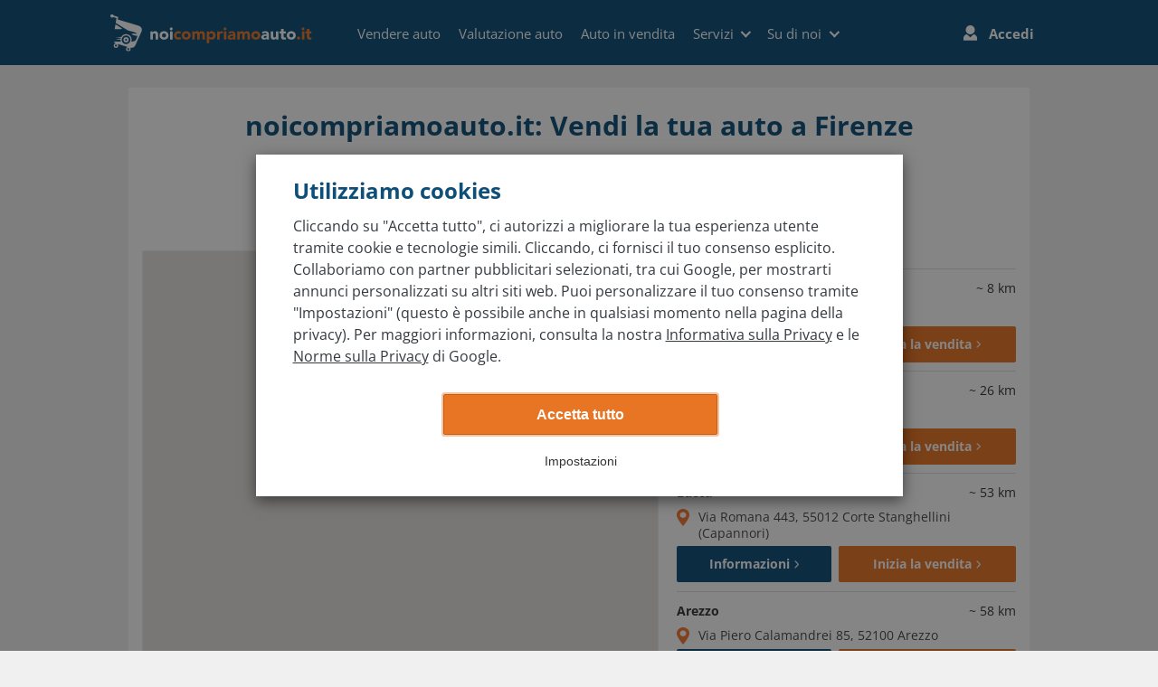

--- FILE ---
content_type: text/html; charset=UTF-8
request_url: https://www.noicompriamoauto.it/filiali/firenze/
body_size: 24877
content:
<!DOCTYPE html>
<html lang="it">
<head>

            
    <meta charset="utf-8">
  <meta http-equiv="X-UA-Compatible" content="IE=edge">
  <meta name="viewport" content="width=device-width, initial-scale=1.0, maximum-scale=1, user-scalable=0">

  <meta name="description" content="Approfitta ora del nostro servizio gratis a Firenze: ✓ migliore offerta di vendita ✓ più di 1 milione di clienti soddisfatti ✓ valutazione gratis">
  <meta name="robots" content="index,follow">

      <meta name="verification" content="" />
  
    <!--[if lt IE 9]>
    <link href="/static/lp/indigo/css/ie8.css" rel="stylesheet">
  <![endif]-->

  <!--[if lt IE 8]>
    <link href="/static/lp/indigo/css/bootstrap-ie7fix.min.css" rel="stylesheet">
  <![endif]-->

    <!--[if lt IE 9]>
    <script src="/static/lp/global/js/vendor/html5shiv/3.7.0/html5shiv.js"></script>
    <script src="/static/lp/global/js/vendor/respond.js/1.3.0/respond.min.js"></script>
  <![endif]-->

  <!--[if IE 9]>
    <script type="text/javascript" src="https://content.wirkaufendeinauto.de/static/car_images/ie-polyfills-v1.js"></script>
    <script type="text/javascript">
      window.requestAnimationFrame = (function requestAnimationFrame() {
          var clock = Date.now();
          return function rAF(callback) {
              var currentTime = Date.now();
              if (currentTime - clock > 16) {
                  clock = currentTime;
                  callback(currentTime);
              } else {
              setTimeout(function rAfTimeout() {
                  return window.requestAnimationFrame(callback);
              }, 0);
              }
          };
      })();
    </script>
    <script type="text/javascript">
  /*! http://mths.be/base64 v0.1.0 by @mathias | MIT license */
  !function(e){var t="object"==typeof exports&&exports,r="object"==typeof module&&module&&module.exports==t&&module,o="object"==typeof global&&global;o.global!==o&&o.window!==o||(e=o);var n=function(e){this.message=e};(n.prototype=new Error).name="InvalidCharacterError";var a=function(e){throw new n(e)},c="ABCDEFGHIJKLMNOPQRSTUVWXYZabcdefghijklmnopqrstuvwxyz0123456789+/",d=/[\t\n\f\r ]/g,h={encode:function(e){e=String(e),/[^\0-\xFF]/.test(e)&&a("The string to be encoded contains characters outside of the Latin1 range.");for(var t,r,o,n,d=e.length%3,h="",i=-1,f=e.length-d;++i<f;)t=e.charCodeAt(i)<<16,r=e.charCodeAt(++i)<<8,o=e.charCodeAt(++i),h+=c.charAt((n=t+r+o)>>18&63)+c.charAt(n>>12&63)+c.charAt(n>>6&63)+c.charAt(63&n);return 2==d?(t=e.charCodeAt(i)<<8,r=e.charCodeAt(++i),h+=c.charAt((n=t+r)>>10)+c.charAt(n>>4&63)+c.charAt(n<<2&63)+"="):1==d&&(n=e.charCodeAt(i),h+=c.charAt(n>>2)+c.charAt(n<<4&63)+"=="),h},decode:function(e){var t=(e=String(e).replace(d,"")).length;t%4==0&&(t=(e=e.replace(/==?$/,"")).length),(t%4==1||/[^+a-zA-Z0-9/]/.test(e))&&a("Invalid character: the string to be decoded is not correctly encoded.");for(var r,o,n=0,h="",i=-1;++i<t;)o=c.indexOf(e.charAt(i)),r=n%4?64*r+o:o,n++%4&&(h+=String.fromCharCode(255&r>>(-2*n&6)));return h},version:"0.1.0"};if("function"==typeof define&&"object"==typeof define.amd&&define.amd)define(function(){return h});else if(t&&!t.nodeType)if(r)r.exports=h;else for(var i in h)h.hasOwnProperty(i)&&(t[i]=h[i]);else e.base64=h}(this);
  if (typeof window.atob === 'undefined' && typeof window.btoa === 'undefined') {
    window.atob = base64.decode;
    window.btoa = base64.encode;
  }
</script>  <![endif]-->

    <link rel="shortcut icon" href="/favicon.ico" type="image/x-icon">
  <title>Vendere auto a Firenze | noicompriamoauto.it</title>

      <link rel="canonical" href="https://www.noicompriamoauto.it/filiali/firenze/"/>

  
    
      <style type="text/css">
        @import url(https://content.wirkaufendeinauto.de/static/fonts/fonts.css?family=Open+Sans:400,600&display=swap);html{font-family:sans-serif;-ms-text-size-adjust:100%;-webkit-text-size-adjust:100%}body{margin:0}aside,header,main,nav,section{display:block}a{background-color:transparent}h1{font-size:2em;margin:.67em 0}img{border:0}svg:not(:root){overflow:hidden}hr{box-sizing:content-box;height:0}button,input,select{color:inherit;font:inherit;margin:0}button{overflow:visible}button,select{text-transform:none}button{-webkit-appearance:button}button::-moz-focus-inner,input::-moz-focus-inner{border:0;padding:0}input{line-height:normal}*,:after,:before{box-sizing:border-box}html{font-size:10px}body{font-family:Helvetica Neue,Helvetica,Arial,sans-serif;font-size:13px;line-height:1.42857143;color:#333;background-color:#c9e1eb}button,input,select{font-family:inherit;font-size:inherit;line-height:inherit}a{color:#094e7a;text-decoration:none}img{vertical-align:middle}.img-responsive{display:block;max-width:100%;height:auto}hr{margin-top:18px;margin-bottom:18px;border:0;border-top:1px solid #eee}.sr-only{position:absolute;width:1px;height:1px;padding:0;margin:-1px;overflow:hidden;clip:rect(0,0,0,0);border:0}.h2,h1,h2,h6{font-family:Helvetica Neue,Helvetica,Arial,sans-serif;font-weight:500;line-height:1.1;color:inherit}.h2,h1,h2{margin-top:18px;margin-bottom:9px}h6{margin-top:9px;margin-bottom:9px}h1{font-size:33px}.h2,h2{font-size:27px}h6{font-size:12px}p{margin:0 0 9px}ul{margin-top:0;margin-bottom:9px}ul ul{margin-bottom:0}.container{padding-right:15px;padding-left:15px;margin-right:auto;margin-left:auto}@media (min-width:768px){.container{width:750px}}@media (min-width:1026px){.container{width:1026px}}@media (min-width:1200px){.container{width:1026px}}.row{margin-right:-15px;margin-left:-15px}.col-md-5,.col-md-7,.col-xs-12{position:relative;min-height:1px;padding-right:15px;padding-left:15px}.col-xs-12{float:left}.col-xs-12{width:100%}@media (min-width:1026px){.col-md-5,.col-md-7{float:left}.col-md-7{width:58.33333333%}.col-md-5{width:41.66666667%}}label{display:inline-block;max-width:100%;margin-bottom:5px;font-weight:700}.btn{display:inline-block;margin-bottom:0;font-weight:400;text-align:center;white-space:nowrap;vertical-align:middle;-ms-touch-action:manipulation;touch-action:manipulation;background-image:none;border:1px solid transparent;padding:6px 12px;font-size:13px;line-height:1.42857143;border-radius:2px}.btn-lg{padding:10px 16px;font-size:17px;line-height:1.33;border-radius:3px}.clearfix:after,.clearfix:before,.container:after,.container:before,.row:after,.row:before{display:table;content:" "}.clearfix:after,.container:after,.row:after{clear:both}.hidden{display:none!important}@-ms-viewport{width:device-width}.visible-xs{display:none!important}@media (max-width:767px){.visible-xs{display:block!important}}@media (max-width:767px){.hidden-xs{display:none!important}}.h2,h1,h2{color:#094f7b;font-weight:700}h1,h2{margin:0 0 10px}h1{font-size:20px}.h2,h2{font-size:18px}h6{font-size:13px}header{background-color:#094e7a;padding:10px 0}header:after,header:before{display:table;content:" "}header:after{clear:both}.box{background-color:#fff;position:relative;padding-top:15px;padding-left:15px;padding-right:15px}.box:after,.box:before{display:table;content:" "}.box:after{clear:both}.btn-lg{font-weight:700}@media (max-width:480px){.btn-lg{font-size:14px}}.btn-arrow{position:relative;padding-right:50px}@media (max-width:480px){.btn-arrow{padding-right:44px;padding-left:10px}}.h2,h1,h2{margin-top:0}@media (min-width:320px) and (max-width:1024px){.indigo-sandwich-menu ul.nav.navbar-nav>li{line-height:2.25;margin-top:0!important}.indigo-sandwich-menu ul.nav.navbar-nav>li a{font-size:16px;font-weight:400;font-style:normal;font-stretch:normal;letter-spacing:normal;color:#0d4f78;-webkit-font-smoothing:antialiased}.indigo-sandwich-menu .indigo-list{margin-bottom:3%}}body{background-color:#f0f0f0;font-family:Open Sans,sans-serif;font-weight:400;line-height:1.65;min-height:100vh}body,html{overflow-x:hidden}.h2,h1,h2,h6,p{font-family:Open Sans,sans-serif}.indigo-font-styleguide h6{color:#094e7a;font-weight:600;line-height:1.35;font-family:Open Sans,sans-serif;margin:0 0 10px}@media (min-width:768px){.indigo-font-styleguide h6{margin-bottom:15px}}.indigo-font-styleguide h6{font-size:16px}.btn-secondary{background-color:#e87524;color:#fff;width:230px;background-image:none;text-shadow:none}.btn-secondary.btn-arrow{padding-right:0!important}@media (min-width:768px){.btn-secondary{width:300px}}.sticky-sidebar{height:auto!important}.sticky-widget{z-index:10;position:relative;margin-bottom:20px}header.indigo{display:block;background-color:#094e7a;padding:0}header.indigo:after,header.indigo:before{content:" ";display:table}header.indigo:after{clear:both}header.indigo .dropdown-menu{position:absolute;top:100%;left:0;z-index:1000;display:none;float:left;font-size:14px;text-align:left;background-color:#fff;border:1px solid #ccc;border:1px solid rgba(0,0,0,.15);border-radius:4px;box-shadow:0 6px 12px rgba(0,0,0,.175);background-clip:padding-box}header.indigo .dropdown-menu>ul{min-width:160px;padding:5px 0;margin:2px 0 0;list-style:none;background-clip:padding-box}header.indigo .dropdown-menu>ul>li>a{padding:3px 20px;white-space:nowrap;display:block;line-height:1.42857143}header.indigo .dropdown-menu>ul>li>a{clear:both;font-weight:400;color:#333}header.indigo .nav>li,header.indigo .nav>li>a,header.indigo .navbar{position:relative}header.indigo .nav{margin-bottom:0;padding-left:0;list-style:none}header.indigo .nav>li{display:block}header.indigo .nav>li>a{display:block;padding:10px 15px}header.indigo .navbar{min-height:50px;margin-bottom:20px;border:1px solid transparent}@media (-ms-high-contrast:none),screen and (-ms-high-contrast:active){header.indigo .navbar-header-ie{width:24%!important}}header.indigo .navbar-collapse{overflow-x:visible;padding-right:15px;padding-left:15px;border-top:1px solid transparent;box-shadow:inset 0 1px 0 hsla(0,0%,100%,.1);-webkit-overflow-scrolling:touch}header.indigo .container>.navbar-collapse,header.indigo .container>.navbar-header{margin-right:-15px;margin-left:-15px}@media (min-width:1026px){header.indigo .navbar{border-radius:4px}header.indigo .navbar-header{float:left}header.indigo .navbar-collapse{width:auto;border-top:0;box-shadow:none}header.indigo .navbar-collapse.collapse{display:block!important;height:auto!important;padding-bottom:0;overflow:visible!important}header.indigo .container>.navbar-collapse,header.indigo .container>.navbar-header{margin-right:0;margin-left:0}}header.indigo .navbar-brand{float:left;padding:15px;font-size:18px;line-height:20px;height:50px}header.indigo .navbar-brand>img{display:block}@media (min-width:1026px){header.indigo .navbar>.container .navbar-brand{margin-left:-15px}}header.indigo .navbar-toggle{position:relative;float:right;margin-right:15px;padding:9px 10px;margin-top:8px;margin-bottom:8px;background-color:transparent;background-image:none;border:1px solid transparent;border-radius:4px}header.indigo .navbar-toggle .icon-bar{display:block;width:22px;height:2px;border-radius:1px}header.indigo .navbar-toggle .icon-bar+.icon-bar{margin-top:4px}header.indigo .navbar-nav{margin:0}header.indigo .navbar-nav>li>a{padding-top:10px;padding-bottom:10px;line-height:20px}@media (min-width:1026px){header.indigo .navbar-toggle{display:none}header.indigo .navbar-nav{float:left;margin:0}header.indigo .navbar-nav>li{float:left}header.indigo .navbar-nav>li>a{padding-top:15px;padding-bottom:15px}}header.indigo .navbar-nav>li>.dropdown-menu{margin-top:0;border-top-right-radius:0;border-top-left-radius:0}@media (min-width:1026px){header.indigo .navbar-right{float:right!important;margin-right:-15px}}header.indigo .sr-only{height:1px;overflow:hidden}.seo-sidebar__widget{margin-bottom:30px}.indigo{padding:0}.indigo nav.navbar{min-height:0;border:0;margin-bottom:0;font-size:15px}.indigo nav.navbar>.container{position:relative}.indigo nav.navbar .nav>li>a{padding:10px 15px;color:#094e7a}.indigo nav.navbar .nav>li:last-child>a:after{display:none}.indigo nav.navbar .nav>li.my-account>a:before{display:inline-block;vertical-align:top;width:20px;height:20px;margin-right:7px;content:" "}.indigo nav.navbar .navbar-toggle{margin:1px 5px 0 0;padding-bottom:4px}.indigo nav.navbar .navbar-toggle .icon-bar{width:30px;background-color:#fff}.indigo nav.navbar .navbar-toggle .menu{color:#fff;font-size:9px;position:relative;display:block;top:2px;text-transform:uppercase}.indigo nav.navbar .navbar-brand{margin-right:30px;padding:10px;height:auto}.indigo nav.navbar .navbar-brand img{height:28px}.chevron:before{border-style:solid;border-width:.15em .15em 0 0;content:"";display:inline-block;height:.5em;left:.35em;position:relative;top:.35em;transform:rotate(-45deg);vertical-align:top;width:.5em}.chevron.right:before{left:0;transform:rotate(45deg)}.chevron.bottom:before{top:.35em;transform:rotate(135deg)}@media (min-width:768px){.indigo nav.navbar .navbar-toggle{margin-top:15px;margin-bottom:1px}.indigo nav.navbar .navbar-brand{padding-top:15px;padding-bottom:15px}.indigo nav.navbar .navbar-brand img{height:42px}}@media (min-width:1026px){.indigo nav.navbar .nav{padding-top:17px}.indigo nav.navbar .nav>li>a{padding-left:5px;padding-right:10px;color:#fff}.indigo nav.navbar .nav>li>a:after{padding-left:20px;content:"|"}.indigo nav.navbar .navbar-collapse{background-color:transparent}}@media (min-width:1200px){.indigo nav.navbar .nav .dropdown-menu{top:54px}.indigo nav.navbar .nav .dropdown-menu>ul{display:table-cell;padding:10px 0}.indigo nav.navbar .nav .dropdown-menu>ul>li>a{padding:5px 15px}}@media (max-width:1025px){.indigo nav.navbar .navbar-collapse{display:none!important;position:absolute;top:100%;right:0;min-width:230px;z-index:1000;padding:0;margin:0;list-style:none;font-size:14px;text-align:left;background-color:#fff;border:1px solid #ccc;border:1px solid rgba(0,0,0,.15);border-radius:4px;box-shadow:0 6px 12px rgba(0,0,0,.175)}}.indigo-body-wrapper{display:-ms-flexbox;display:flex;-ms-flex-direction:column;flex-direction:column;min-height:100vh}.branch-local{padding-left:0;padding-right:0}.box-plain__marginless{margin-bottom:28px}.box-plain__marginless--text{font-size:14px;line-height:1.7}.branch-header{text-align:center;background-color:transparent!important}.branch-header .branch-header__text{font-weight:700;font-size:21px}.breadcrumbs{margin:10px -15px;padding:10px 0}.tablet-visible{display:none}.desktop-hidden{display:block}.box{margin-bottom:10px}.directions{background-color:#fff;position:relative;padding-bottom:15px}@media (min-width:480px){.branch-local{padding-left:15px;padding-right:15px}}@media (max-width:480px){.directions{padding-left:28px!important;padding-right:28px!important}}@media (min-width:620px){.seo__info-wrapper{position:relative;padding-left:15px;padding-right:15px}.desktop-hidden{display:none}.tablet-visible{display:block}}@media (min-width:1030px){.seo__info-wrapper{background-color:#fff;margin-bottom:10px}.branch-header .branch-header__text{font-size:30px}.breadcrumbs{margin:0;padding:0}.tablet-visible{display:none}.desktop-hidden{display:none}}.branch-finder{padding-bottom:15px}.tablet-visible{display:none}.desktop-hidden{display:block}.box{margin-bottom:10px}.directions{padding-left:28px!important;padding-bottom:15px}@media (min-width:480px){.branch-local{padding-left:15px;padding-right:15px}}@media (max-width:480px){.directions{padding-right:28px!important}}@media (min-width:620px){.seo__info-wrapper{position:relative;padding-left:15px;padding-right:15px}.desktop-hidden{display:none}.tablet-visible{display:block}}@media (min-width:1030px){.seo__info-wrapper{background-color:#fff;margin-bottom:10px}.branch-header .branch-header__text{font-size:30px}.breadcrumbs{margin:0;padding:0}.tablet-visible{display:none}.desktop-hidden{display:none}}.branch-finder{padding-bottom:15px}.visible-lg,.visible-lg-block,.visible-lg-inline,.visible-lg-inline-block,.visible-md,.visible-md-block,.visible-md-inline,.visible-md-inline-block,.visible-sm,.visible-sm-block,.visible-sm-inline,.visible-sm-inline-block,.visible-xs,.visible-xs-block,.visible-xs-inline,.visible-xs-inline-block{display: none!important}@media (min-width: 1200px) {.visible-lg-inline{display:inline!important}}@media (min-width: 1200px){.visible-lg-inline-block{display:inline-block!important}}@media(min-width: 1026px) and (max-width:1199px){.visible-md-inline{display:inline!important}}@media (min-width: 1026px) and (max-width:1199px){.visible-md-inline-block{display:inline-block!important}}@media(min-width:1200px){.hidden-lg{display:none!important}}@media(min-width:1026px) and (max-width:1199px){.hidden-md{display:none!important}}.branch-fs16--header{font-size: 16px!important}.indigo-font-styleguide p{margin: 0 0 15px}.directions p{font-size:1.4rem!important;line-height: 18px}.content-wrap{margin-top:25px}
    </style>

      <script>TRACKING_PAGE_INFO = {"type":"carLead","pageType":"branch_area_page","additionalInformation":{"URL":"https:\/\/www.noicompriamoauto.it\/filiali\/firenze\/"}}</script>
        

    <script type="text/javascript">
        window.CURRENT_AREA = 'Firenze';
        window.CURRENT_COORDS = {"lat":43.769561767578,"lng":11.255813598633};
        window.BRANCH_LIST = [{"id":3106,"name":"Firenze-Osmannoro","type":null,"street":"Via de Cattani 83\/7","zipcode":"50145","city":"Firenze","country":"IT","lat":43.798354,"lng":11.169938,"area":null,"phone":"+390559970089","selected":true,"distance":7.6010305636634365,"partner":null,"recommended":false,"url":"\/filiali\/firenze-osmannoro-50145\/"},{"id":3377,"name":"Pistoia-Agliana","type":null,"street":"Via Palaia, 32","zipcode":"51031","city":"Agliana (PT)","country":"IT","lat":43.905319565387,"lng":10.994950940837,"area":null,"phone":"800 03 46 50","selected":false,"distance":25.799961213295205,"partner":null,"recommended":false,"url":"\/filiali\/pistoia-agliana-51031\/"},{"id":3426,"name":"Lucca","type":null,"street":"Via Romana 443","zipcode":"55012","city":"Corte Stanghellini (Capannori)","country":"IT","lat":43.842424,"lng":10.598217,"area":null,"phone":"800 03 46 50","selected":false,"distance":53.38904036509618,"partner":null,"recommended":false,"url":"\/filiali\/lucca-55012\/"},{"id":3413,"name":"Arezzo","type":null,"street":"Via Piero Calamandrei 85","zipcode":"52100","city":"Arezzo","country":"IT","lat":43.462206,"lng":11.843018,"area":null,"phone":"800 034 650","selected":false,"distance":58.33197520614561,"partner":null,"recommended":false,"url":"\/filiali\/arezzo-52100\/"}];
    </script>

      <script type="text/javascript">
    (function () {

        // https://wkdauto.atlassian.net/browse/CFE-11743 Replacing Google Fonts
        function excludeGoogleMapFonts() {
            const head = document.getElementsByTagName( 'head' )[0];
            const insertBefore = head.insertBefore;
            head.insertBefore = function( newElement, referenceElement ) {
                if ( newElement.href && newElement.href.indexOf( 'https://fonts.googleapis.com/css' ) === 0 ) {
                    return;
                }
                insertBefore.call( head, newElement, referenceElement );
            };
        }

        window.addEventListener('load', function() {
            excludeGoogleMapFonts();
        });
    })()
</script></head>

<body>
  
<script>
  (function () {
    var gtmScript = function (GTMId) {
      return (
        "\n    (function(w,d,s,l,i){w[l]=w[l]||[];w[l].push({'gtm.start':\n    new Date().getTime(),event:'gtm.js'});var f=d.getElementsByTagName(s)[0],\n    j=d.createElement(s),dl=l!='dataLayer'?'&l='+l:'';j.async=true;j.src=\n    '//www.googletagmanager.com/gtm.js?id='+i+dl;f.parentNode.insertBefore(j,f);\n    })(window,document,'script','dataLayer','" +
        GTMId +
        "');\n"
      ).trim();
    };

    var injectDataLayer = function (GTMId) {
      return (
        "\n  if (document.readyState === 'complete') {\n    " +
        gtmScript(GTMId) +
        "\n  } else {\n    window.addEventListener('load', function() {\n      " +
        gtmScript(GTMId) +
        '\n    }, false);  \n  }\n'
      ).trim();
    };

    var gdprCookieService = {
      set: function (key, value, options) {
        var expires = 0,
          path = '/',
          sameSite = 'lax';

        if (options) {
          if (typeof options.expires !== 'undefined') {
            expires = options.expires;
          }
          if (typeof options.path !== 'undfined') {
            path = options.path;
          }
          if (typeof options.sameSite !== 'undefined') {
            sameSite = options.sameSite;
          }
        }

        if (typeof value === 'object') {
          value = encodeURIComponent(JSON.stringify(value));
        }

        document.cookie =
          key +
          '=' +
          value +
          ';expires=' +
          expires +
          ';path' +
          path +
          ';SameSite=' +
          sameSite;
      },
      get: function (key) {
        var value = '; ' + document.cookie;
        var parts = value.split('; ' + key + '=');

        if (parts.length === 2) {
          var res = decodeURIComponent(parts.pop().split(';').shift());
          try {
            return JSON.parse(res);
          } catch (error) {
            return res;
          }
        }
      },
      getAll: function () {
        return document.cookie;
      },
    };

    function GTMService(gtmId) {
      if (!window.dataLayer) {
        window.dataLayer = [];
      }

      this.gdprPreferences = gdprCookieService.get('gdpr_preferences');

      this.createScriptElement = function (content) {
        var scriptTag = document.createElement('script');
        scriptTag.text = content;
        document.head.appendChild(scriptTag);
      };

      this.getPermissionsObject = function (permissions) {
        return {
          ad_user_data: permissions.marketing ? 'granted' : 'denied',
          ad_personalization: permissions.marketing ? 'granted' : 'denied',
          ad_storage: permissions.marketing ? 'granted' : 'denied',
          analytics_storage: permissions.analytical ? 'granted' : 'denied',
        };
      };

      this.fireConsentChangeEvent = function (permissions) {
        window.dataLayer.unshift({
          event: 'cookieConsentChanged',
          value: this.getPermissionsObject(permissions),
        });
      };

      this.isValidCookies = function () {
        try {
          return gdprCookieService
            .get('gdpr_preferences')
            .categories.every(function (el) {
              return ['essential', 'marketing', 'analytical'].includes(el);
            });
        } catch (error) {
          return false;
        }
      };

      this.startImmediately = function () {
        this.createScriptElement(injectDataLayer(gtmId));
      };

      this.updatePreferences = function (permissions) {
        function updateAsArguments() {
          window.dataLayer.unshift(arguments);
        }
        updateAsArguments(
          'consent',
          'update',
          this.getPermissionsObject(permissions)
        );
      };

      this.init = function () {
        if (!this.isValidCookies()) return;
        var preferences = gdprCookieService.get('gdpr_preferences');

        var permissions = {
          marketing: preferences.categories.includes('marketing'),
          analytical: preferences.categories.includes('analytical'),
        };

        if (gdprCookieService.get('gdpr_consent')) {
          this.fireConsentChangeEvent(permissions);
        }

        this.updatePreferences(permissions);

        this.createScriptElement(injectDataLayer(gtmId));
      };
    }

    var gtmService = new GTMService('GTM-TWQMWC');
    gtmService.init();
  })();
</script>

  <link rel="stylesheet" href="/static/lp/indigo/./css/gdpr-banner.cb235b89cb9fc2c963ef.css" />
  
  <style>
  form[action="/v1/gdpr-preferences/"] button {
    width: auto;
    font-size: 16px;
  }
  
  form[action="/v1/gdpr-preferences/"] button:after {
    display: none;
  }
  </style>

  <div id="gdpr-banner-root"></div>
  <script src="/static/lp/indigo/./js/gdpr-banner.9dfa8e05ad5fbb2e90e1.js"></script>
  <script>
    (function () {
      var cookieBannerContent = JSON.parse("{\r\n    \"title\": \"Utilizziamo cookies\",\r\n    \"info\": \"Cliccando su \\\"Accetta tutto\\\", ci autorizzi a migliorare la tua esperienza utente tramite cookie e tecnologie simili. Cliccando, ci fornisci il tuo consenso esplicito. Collaboriamo con partner pubblicitari selezionati, tra cui Google, per mostrarti annunci personalizzati su altri siti web. Puoi personalizzare il tuo consenso tramite \\\"Impostazioni\\\" (questo \u00e8 possibile anche in qualsiasi momento nella pagina della privacy). Per maggiori informazioni, consulta la nostra <a href='\/privacy\/' target='_blank'>Informativa sulla Privacy<\/a> e le <a href='https:\/\/business.safety.google\/privacy\/' target='_blank'>Norme sulla Privacy<\/a> di Google.\",\r\n    \"button\": \"Accetta tutto\",\r\n    \"secondaryButton\": {\r\n        \"default\": \"Impostazioni\",\r\n        \"selection\": \"Salva\"\r\n    },\r\n    \"selectionInfo\": \"Scegli quali cookies vuoi accettare. I cookies aggiuntivi ci aiuteranno a migliorare la tua esperienza.\",\r\n    \"essential\": {\r\n        \"title\": \"Cookies richiesti\",\r\n        \"description\": \"Questi cookies insieme ad altre informazioni sono fondamentali per il funzionamento del nostro prodotto. Ci garantiscono il funzionamento del servizio e la sua personalizzazione. Pertanto, non possono essere disattivati\"\r\n    },\r\n    \"analytical\": {\r\n        \"title\": \"Analitici\",\r\n        \"description\": \"Vogliamo rendere il nostro servizio ancora pi\u00f9 efficiente. Miglioriamo costantemente il nostro prodotto e la tua esperienza come utente. Per far questo, abbiamo bisogno di analizzare l'utilizzo del servizio e valutare le statistiche. \"\r\n    },\r\n    \"marketing\": {\r\n        \"title\": \"Marketing\",\r\n        \"description\": \"Collaboriamo con partner pubblicitari selezionati, tra cui Google, per mostrarti annunci personalizzati su altri siti web. Puoi trovare maggiori informazioni nella nostra <a href='https:\/\/www.noicompriamoauto.it\/privacy\/' target='_blank'>Informativa sulla Privacy<\/a> e nelle <a href='https:\/\/business.safety.google\/privacy\/' target='_blank'>Norme sulla Privacy<\/a> di Google.\"\r\n    }\r\n}\n");
      var gtmId = 'GTM-TWQMWC';

      gdprBanner.init(cookieBannerContent, gtmId);
    })();  
  </script>

<div class="indigo-body-wrapper">
            <header class="indigo">
    <nav class="navbar">
        <div class="container">
            <div class="navbar-header navbar-header-ie">
                <button type="button" class="navbar-toggle collapsed" data-toggle="collapse">
                    <span class="sr-only">Toggle navigation</span>
                    <span class="icon-bar"></span>
                    <span class="icon-bar"></span>
                    <span class="icon-bar"></span>
                    <span class="menu">Menu</span>
                </button>
                <a class="navbar-brand" title="noicompriamoauto.it logo" href="/">
                                            <img
                            src="//content.wirkaufendeinauto.de/static/car_images/wkda-logo-white-orange-it.svg"
                            alt="noicompriamoauto.it logo"
                        />
                                    </a>
            </div>

            <div class="collapse navbar-collapse navbar-overlay indigo-sandwich-menu" id="header-navigation-bar-main">
                <div class="indigo-list"  data-navigation-menu>
                    <ul class="nav navbar-nav" data-category="Navigation Bar"><li><a class="" href="/vendere-auto/" data-tracking="true" data-action="Click" data-label="Vendere auto">Vendere auto</a></li><li><a class="" href="/valutazione-auto-usate/" data-tracking="true" data-action="Click" data-label="Valutazione auto">Valutazione auto</a></li><li><a class="" href="/auto-in-vendita/" data-tracking="true" data-action="Click" data-label="Auto in vendita">Auto in vendita</a></li><li class="dropdown"><a href="#" class="dropdown-toggle" data-toggle="dropdown" role="button" aria-haspopup="true" aria-expanded="false" data-tracking="true" data-action="Click" data-label="Servizi">Servizi<span class="chevron bottom"></span></a><div class="dropdown-menu"><ul><li class="list-link"><a href="/compro-auto/" data-tracking="true" data-action="Click" data-label="Compro auto">Compro auto</a></li></ul><div class="visible-md visible-lg" style="height: 200px; background-color: transparent"></div></div></li><li class="dropdown"><a href="#" class="dropdown-toggle" data-toggle="dropdown" role="button" aria-haspopup="true" aria-expanded="false" data-tracking="true" data-action="Click" data-label="Su di noi">Su di noi<span class="chevron bottom"></span></a><div class="dropdown-menu"><ul><li class="list-link"><a href="/faq/" data-tracking="true" data-action="Click" data-label="Domande frequenti">Domande frequenti</a></li><li class="list-link"><a href="/opinioni/" data-tracking="true" data-action="Click" data-label="Opinioni">Opinioni</a></li><li class="list-link"><a href="/filiali/" data-tracking="true" data-action="Click" data-label="Filiali">Filiali</a></li><li class="list-link"><a href="https://carriera.noicompriamoauto.it/" data-tracking="true" data-action="Click" data-label="Jobs">Jobs</a></li></ul><div class="visible-md visible-lg" style="height: 200px; background-color: transparent"></div></div></li></ul><ul class="nav navbar-nav navbar-right" data-category="Navigation Bar"><li class="my-account"><a href="/login/" data-tracking="true" data-action="Click" data-label="Accedi" id="login-link"><span class="icon-login"></span> Accedi <span class="chevron right"></span> </a><a id="my-account-link" href="/my-account/"><span class="icon-login"></span> Account <span class="chevron right"></span></a></li></ul><style>.homepage .seo-evaluate-link{display:none !important}.homepage .homepage-evaluate-link{display:block !important}.homepage-evaluate-link{display:none !important}header.indigo{position:relative;padding:0 !important;background-color:#0d4f78 !important}header.indigo .navbar{min-height:0;border:0 none;margin-bottom:0;font-size:15px;z-index:12}header.indigo .navbar>.container{position:relative}@media(min-width:1029px){header.indigo .navbar>.container{padding:0 !important}}header.indigo .navbar .navbar-header{float:none}header.indigo .navbar .nav>li{border-bottom:1px solid #e9e9e9}header.indigo .navbar .nav>li:hover{background-color:#fff}header.indigo .navbar .nav>li>a{padding:15px 20px;color:#0d4f78;font-size:16px;font-weight:600}header.indigo .navbar .nav>li>a:after{display:none}header.indigo .navbar .nav>li:last-child>a:after{display:none}header.indigo .navbar .nav>li.my-account{background-color:#deeef4;text-align:center}header.indigo .navbar .nav>li.my-account:focus{background-color:#fff}header.indigo .navbar .nav>li.my-account:focus a:before{background:url(//content.wirkaufendeinauto.de/static/car_images/icon-user-orange.svg) no-repeat}header.indigo .navbar .nav>li.my-account:hover{background-color:#fff}header.indigo .navbar .nav>li.my-account:hover a .icon-login{background:url(//content.wirkaufendeinauto.de/static/car_images/icon-user-orange.svg) no-repeat}header.indigo .navbar .nav>li.my-account>a{font-weight:700}header.indigo .navbar .nav>li.my-account>a .icon-login{display:inline-block;vertical-align:top;width:20px;height:19px;margin-right:7px;content:' ';background:url(//content.wirkaufendeinauto.de/static/car_images/icon-user-blue.svg) no-repeat}header.indigo .navbar .nav>li.my-account>a:before{display:none !important}header.indigo .navbar .nav .chevron:before{border-style:solid;border-width:.15em .15em 0 0;content:'';display:inline-block;height:.5em;left:.7em;position:relative;vertical-align:top;width:.5em;top:.35em}header.indigo .navbar .nav .chevron.bottom:before{transform:rotate(135deg);margin-right:10px}header.indigo .navbar .nav .chevron.right:before{transform:rotate(45deg);top:.45em}header.indigo .navbar .nav .dropdown-menu{z-index:5}header.indigo .navbar .nav .dropdown-menu>ul{font-size:14px;min-width:160px;padding:5px 0;margin:2px 0 0;list-style:none;background-clip:padding-box}header.indigo .navbar .nav .dropdown-menu>ul>.dropdown>a{padding:3px 20px;white-space:nowrap;display:block;line-height:1.42857143;clear:both;font-weight:400;color:#333;font-size:16px}header.indigo .navbar .nav .dropdown-menu li>strong{display:block;font-weight:400;color:#0d4f78;border-bottom:1px solid #e5e5e5;padding:7px 20px;margin-bottom:6px}header.indigo .navbar .nav .dropdown .dropdown-menu{border-width:1px 0 0;border-color:#e9e9e9;border-radius:0;padding-top:0;float:none}header.indigo .navbar .nav .dropdown .dropdown-menu>ul{padding-top:2px;margin-top:0}header.indigo .navbar .nav .dropdown .dropdown-menu>ul>li{padding:10px 0 6px}header.indigo .navbar .nav .dropdown .dropdown-menu>ul>li:after{content:'';background-color:#e9e9e9;display:block;height:1px;width:90%;margin:15px auto 0}header.indigo .navbar .nav .dropdown .dropdown-menu>ul>li:last-child{padding-bottom:0}header.indigo .navbar .nav .dropdown .dropdown-menu>ul>li:last-child:after{display:none}header.indigo .navbar .nav .dropdown .dropdown-menu>ul>li a{font-size:16px;color:#5b5b5b;font-weight:600;padding-left:50px;background-color:transparent;border:0}header.indigo .navbar .nav .dropdown.inner .dropdown-menu{box-shadow:none;border:0;position:static}header.indigo .navbar .nav .dropdown.inner .dropdown-menu>ul{padding-left:20px}header.indigo .navbar .nav .dropdown.inner .dropdown-menu>ul>li:after{display:none}header.indigo .navbar .nav .dropdown.inner .dropdown-menu>ul>li>a{font-weight:400;display:block;font-size:15px;color:#5b5b5b;padding-top:3px;padding-bottom:3px}header.indigo .navbar .nav .dropdown.inner .dropdown-menu>ul>li>a:focus{color:#e87524;text-decoration:none;background-color:transparent}header.indigo .navbar .nav .dropdown.inner .dropdown-menu>ul>li>a:hover{color:#e87524;text-decoration:none;background-color:transparent}header.indigo .navbar .nav .dropdown.inner .dropdown-menu>ul>li:last-child{padding-bottom:10px}header.indigo .navbar .nav .dropdown.inner .dropdown-menu:before{content:'';background-color:#e9e9e9;display:block;height:1px;width:90%;margin:10px auto 5px}header.indigo .navbar .nav .dropdown.inner a>.chevron{display:none}header.indigo .navbar .nav .open>a{background-color:transparent}header.indigo .navbar .nav .open .dropdown-menu{display:block}header.indigo .navbar .navbar-toggle{margin:5px 5px 5px 0}header.indigo .navbar .navbar-toggle+a:after{content:'Menu';color:#fff;display:inline-block;font-weight:700;font-size:16px;margin:14px 10px 14px 22px;text-transform:uppercase}.sv-SE:not([lang='fr']header.indigo .navbar .navbar-toggle+a:after) header.indigo .navbar .navbar-toggle+a:after,[lang='sv'] header.indigo .navbar .navbar-toggle+a:after{content:'Meny'}.de-AT header.indigo .navbar .navbar-toggle+a:after,.de-DE header.indigo .navbar .navbar-toggle+a:after,[lang='de'] header.indigo .navbar .navbar-toggle+a:after{content:'Men\FC'}.es-ES header.indigo .navbar .navbar-toggle+a:after,[lang='es'] header.indigo .navbar .navbar-toggle+a:after{content:'Menú'}header.indigo .navbar .navbar-toggle:not(.active){margin-top:1px;margin-bottom:2px}header.indigo .navbar .navbar-toggle:after{display:none}header.indigo .navbar .navbar-toggle.collapsed.active .icon-bar{width:20px;background-color:#fff;transform:rotate(135deg);height:4px;border-radius:5px;margin-top:8px}header.indigo .navbar .navbar-toggle.collapsed.active .icon-bar+.icon-bar{margin-top:-4px;transform:rotate(46deg)}header.indigo .navbar .navbar-toggle.collapsed.active.icon-bar+.icon-bar ~ .icon-bar{display:none}header.indigo .navbar .navbar-toggle.collapsed:after{position:absolute;right:12px;bottom:-7px;display:inline-block;font-size:9px;text-transform:uppercase;color:#fff}header.indigo .navbar .navbar-toggle.collapsed .icon-bar{transform:none;width:30px;border-radius:1px;height:2px;margin-top:0}header.indigo .navbar .navbar-toggle.collapsed .icon-bar+.icon-bar{margin-top:4px;margin-bottom:1px}header.indigo .navbar .navbar-toggle.active .icon-bar+.icon-bar+.icon-bar{display:none}header.indigo .navbar .navbar-toggle.active+.navbar-brand{pointer-events:none}header.indigo .navbar .navbar-collapse{background-color:#fff;z-index:6}.de-DE header.indigo .navbar .navbar-right{display:block}header.open .navbar-collapse.collapse.active{z-index:6;border-radius:0}.indigo nav.navbar .navbar-toggle.active .menu{display:none}@media(min-width:1026px){header.indigo .navbar .navbar-header{float:none}}@media(max-width:1029px){header.indigo .navbar-nav{float:none}header.indigo .navbar .nav>li:not(.dropdown):not(.my-account):hover>a{color:#e87524}header.indigo .navbar .nav>li:not(.dropdown):not(.my-account):hover>a:before{content:'';display:block;background-color:#e87524;width:6px;height:100%;position:absolute;left:0;top:0;bottom:0}header.indigo .navbar .nav>li:hover>a{background-color:#fff}header.indigo .navbar .nav>li:hover .dropdown-menu{position:static;width:100%;box-shadow:none}header.indigo .navbar .nav>li.my-account>a .icon-login{vertical-align:sub;margin-left:-20px}header.indigo .navbar .nav>li.my-account>a:hover{background-color:transparent}header.indigo .navbar .nav>li.my-account:focus a:before{color:#e87524}header.indigo .navbar .nav>li.my-account:hover a{color:#e87524}header.indigo .navbar .nav .dropdown.inner{padding-bottom:0}header.indigo .navbar .nav .open>a{background-color:#fff;color:#e87524;border-bottom:1px solid #e9e9e9}header.indigo .navbar .nav .open:not(.inner)>a:before{content:'';display:block;background-color:#e87524;width:6px;height:100%;position:absolute;left:0;top:0;bottom:0}header.indigo .navbar .nav .open .chevron.bottom:before{transform:rotate(315deg)}header.indigo .navbar .nav .chevron.bottom:before{float:right}header.indigo .navbar .navbar-toggle:not(.active)+a img{display:block !important}header.indigo .navbar .navbar-toggle:not(.active)+a:after{display:none}header.indigo .navbar .navbar-toggle.active+a{padding:0 !important}header.indigo .navbar .navbar-toggle.active+a img{display:none !important}header.indigo .navbar .navbar-collapse{border-radius:0;position:absolute;top:100%;right:0;min-width:100%;z-index:1000;padding:0;margin:0;list-style:none;font-size:14px;text-align:left;background-color:#fff;border:0;box-shadow:none}header.indigo .navbar .navbar-collapse>.nav{margin:0 !important}header.indigo .navbar .navbar-collapse.collapse{display:none !important}header.indigo .navbar .navbar-collapse.collapse.active{display:block !important}header.indigo .navbar .navbar-collapse.collapsing{transition:none;display:none}header.open .header-overlay{content:'';position:fixed;z-index:4;top:0;right:0;bottom:0;left:0;overflow:auto;padding:15px;background-color:rgba(0,0,0,0.6)}.navbar{background-color:#0d4f78}}@media(min-width:768px) and (max-width:1029px){header.open .navbar>.container{width:auto;padding:0 !important}header.open .navbar .navbar-header{padding-left:20px;padding-right:20px}header.open:before{top:72px}header.indigo .navbar-nav>li{float:none !important}header.indigo .navbar .navbar-right{float:none !important}header.indigo .navbar .nav .open .dropdown-menu{border:0}header.indigo .navbar .navbar-toggle+a:after{margin-left:17px;margin-top:26px;margin-bottom:26px}header.indigo .navbar .navbar-toggle:not(.active){margin-top:12px}header.indigo .navbar .navbar-toggle.active{margin-top:16px}}@media(min-width:768px){header.indigo .navbar .navbar-toggle{margin-top:15px;margin-bottom:17px;display:block}[lang='fr'] .indigo nav.navbar .navbar-brand{margin-right:8px}.indigo nav.navbar .navbar-brand img{height:42px}}@media(max-width:1024px) and (min-width:320px){.indigo-sandwich-menu .indigo-list{margin-bottom:0}}@media(min-width:1030px){header.indigo .navbar .nav{padding-top:0 !important}header.indigo .navbar .nav>li{height:72px;border:0;padding-top:17px}header.indigo .navbar .nav>li:hover>a{color:#e87524 !important}header.indigo .navbar .nav>li:hover>a .chevron.bottom:before{transform:rotate(315deg);top:.65em}header.indigo .navbar .nav>li:hover:before{content:'';position:absolute;background-color:#e87524;right:0;top:0;height:5px;width:100%}header.indigo .navbar .nav>li:hover .dropdown-menu{display:block;box-shadow:none;background-color:transparent}header.indigo .navbar .nav>li:hover:after{content:'';background-color:#fff;height:7px;display:block;position:absolute;width:100%;left:0;bottom:0;z-index:6}header.indigo .navbar .nav>li>a{font-size:15px;padding-top:10px;padding-left:10px !important;padding-right:10px;color:#fff;font-weight:400}header.indigo .navbar .nav>li>a:hover{border:0;color:#e87524;background-color:#fff}header.indigo .navbar .nav>li>a:focus{background-color:transparent}header.indigo .navbar .nav>li.my-account{background-color:transparent}header.indigo .navbar .nav>li.my-account>a:focus{background-color:transparent}header.indigo .navbar .nav>li.my-account>a:hover{background-color:transparent}header.indigo .navbar .nav>li.my-account>a .icon-login{background:url(//content.wirkaufendeinauto.de/static/car_images/icon-user-white.svg)}header.indigo .navbar .nav>li.my-account:focus a:before{margin-right:4px}header.indigo .navbar .nav>li.my-account:hover a:before{margin-right:4px}header.indigo .navbar .nav>li.my-account:hover a .icon-login{margin-right:4px}header.indigo .navbar .nav>li.my-account .chevron{display:none}header.indigo .navbar .nav .dropdown-menu{top:72px !important;width:267px}header.indigo .navbar .nav .dropdown-menu>ul>.dropdown>a{padding:5px 15px;font-size:15px}header.indigo .navbar .nav .dropdown-menu>ul>li>a{padding:0}header.indigo .navbar .nav .dropdown-menu li>strong{padding:7px 15px 14px}header.indigo .navbar .nav .dropdown>.dropdown-menu{padding-bottom:0}header.indigo .navbar .nav .dropdown>.dropdown-menu ul{padding-bottom:0}header.indigo .navbar .nav .dropdown .dropdown-menu{border-top:0;width:auto}header.indigo .navbar .nav .dropdown .dropdown-menu>ul{padding-top:0;display:block;background-color:#fff;box-shadow:0 2px 4px 0 rgba(0,0,0,0.19)}header.indigo .navbar .nav .dropdown .dropdown-menu>ul>li{padding-bottom:0}header.indigo .navbar .nav .dropdown .dropdown-menu>ul>li:after{margin-top:0}header.indigo .navbar .nav .dropdown .dropdown-menu>ul>li:focus{background-color:#f6f6f6}header.indigo .navbar .nav .dropdown .dropdown-menu>ul>li:hover{background-color:#f6f6f6}header.indigo .navbar .nav .dropdown .dropdown-menu>ul>li a{font-size:16px;padding-left:20px;padding-right:20px;font-weight:400}header.indigo .navbar .nav .dropdown .dropdown-menu>ul>li a:focus{text-decoration:none}header.indigo .navbar .nav .dropdown .dropdown-menu>ul>li a:hover{text-decoration:none}header.indigo .navbar .nav .dropdown .dropdown-menu>ul>li a+.dropdown-menu{display:none}header.indigo .navbar .nav .dropdown .dropdown-menu>ul>li.list-link a{padding-bottom:10px;display:block}header.indigo .navbar .nav .dropdown .dropdown-menu>ul>li.dropdown:not(.open):last-child{padding-bottom:6px}header.indigo .navbar .nav .dropdown .dropdown-menu>ul>li.dropdown:after{margin-top:5px}header.indigo .navbar .nav .dropdown .dropdown-menu>ul>li.dropdown:last-child{padding-bottom:0}header.indigo .navbar .nav .dropdown .dropdown-menu>ul>li.dropdown.open:after{margin-top:0}header.indigo .navbar .nav .dropdown.inner{padding-top:4px !important;width:267px}header.indigo .navbar .nav .dropdown.inner .dropdown-menu>ul{padding-top:10px;margin-top:-7px;padding-left:0;box-shadow:none}header.indigo .navbar .nav .dropdown.inner .dropdown-menu>ul>li{background-color:transparent}header.indigo .navbar .nav .dropdown.inner .dropdown-menu>ul>li:hover>a{color:#e87524}header.indigo .navbar .nav .dropdown.inner .dropdown-menu>ul>li:first-child{padding-top:0}header.indigo .navbar .nav .dropdown.inner .dropdown-menu>ul>li>a{font-size:14px;padding:0 0 0 40px !important}header.indigo .navbar .nav .dropdown.inner .dropdown-menu>ul>li:last-child:after{display:none;padding-bottom:12px}header.indigo .navbar .nav .dropdown.inner .dropdown-menu>ul>li:after{content:'';background-color:#e9e9e9;display:block;height:1px;width:90%;margin:11px auto 0}header.indigo .navbar .nav .dropdown.inner .dropdown-menu:before{margin-top:5px}header.indigo .navbar .nav .dropdown.inner a>.chevron{display:inline-block;float:right;color:#0d4f78}header.indigo .navbar .nav .dropdown.inner a>.chevron:before{transform:rotate(135deg);top:.35em}header.indigo .navbar .nav .dropdown.inner.open .dropdown-menu{display:block}header.indigo .navbar .nav .dropdown.inner.open .dropdown-menu:before{margin-bottom:7px}header.indigo .navbar .nav .dropdown.inner.open .chevron.bottom:before{transform:rotate(315deg);top:.65em}header.indigo .navbar .nav .open .dropdown-menu{display:none}header.indigo .navbar .navbar-toggle{display:none}header.indigo .navbar .navbar-toggle+a:after{display:none}header.indigo .navbar .navbar-collapse{background-color:transparent}}</style><script>!function(){"use strict";function o(e,n){e.classList?e.classList.add(n):e.className+=" "+n}function r(e,n){e.classList?e.classList.remove(n):e.className=e.className.replace(new RegExp("(^|\\b)"+n.split(" ").join("|")+"(\\b|$)","gi")," ")}!function(){var e=document.querySelector(".nav > .my-account > a#login-link"),n=document.querySelector(".nav > .my-account > a#my-account-link");if(n&&e){n.style.display="none";var a={noToken:"noToken",notVerified:"noVerified",tokenExpired:"TokenExpired",tokenValid:"tokenValid"};o(),window.addEventListener("message",function(){o()},!1)}function t(){var e=function(){try{return JSON.parse(localStorage.getItem("customer_authentication")||"{}").refresh_token||null}catch(e){return null}}();if(!e)return a.noToken;var n,t=(n=e.split(".")[1].replace(/-/g,"+").replace(/_/g,"/"),JSON.parse(window.atob(n))).exp;return Date.now()/1e3>t?a.tokenExpired:a.tokenValid}function o(){t()===a.tokenValid?(n.style.display="block",e.style.display="none"):n.parentNode&&(n.style.display="none",e.style.display="block")}}();var c=document.querySelector("header .navbar-toggle"),i=document.querySelector("header"),l=document.querySelector("header .navbar-collapse"),s=!1;c.addEventListener("click",function(){if(a="active",(t=c).classList?t.classList.contains(a):new RegExp("(^| )"+a+"( |$)","gi").test(t.className))r(i,"open");else if(o(i,"open"),!s){var e=document.createElement("div");o(e,"header-overlay");var n=document.querySelector("header .navbar");i.insertBefore(e,n),s=!0,document.querySelector(".header-overlay").addEventListener("click",function(){r(i,"open"),r(l,"active"),r(c,"active")})}var t,a})}();</script>
                </div>
            </div>
        </div>
    </nav>
</header>
    
                <style type="text/css">
            #seo-cbox1-header h1 {color: #0d4f78 !important;font-size: 30px;}
#seo-content h2, #seo-content h2.branch-fs16--header {font-size: 20px !important;color: #094f7b;line-height: 1.1;margin-top: 25px;}
#seo-content li {font-size: 16px;color: #333;line-height: 1.6;}
#seo-content li .paragraph {font-size: 16px;color: #333;line-height: 1.6;margin-bottom: 15px;}
#seo-content ul {margin-left: 10px;margin-bottom: 15px;list-style: none;}
#seo-content .right-panel-title {margin-left: 0;margin-right: 0;}
@media (max-width:768px) {#seo-content ul {margin-left: 30px;}
	#seo-content .right-panel-title {margin-left: 16px;margin-right: 16px;}}
#seo-content table ul {margin-left: 0px;margin-bottom: 15px;list-style: none;}
#seo-content ul li.orange:before {font-weight: 700;display: inline-table;width: 2em;text-align: center;margin-left: -32px;color: #e87524;content: "›";}
#seo-content ul li.blue:before {font-weight: 700;display: inline-table;width: 2em;text-align: center;margin-left: -32px;color: #094f7b;content: "›";}
#seo-content ul li.paragraph {font-size: 16px;color: #333;line-height: 1.6;margin-bottom: 15px;}
#seo-content ol {margin-left: 56px;margin-bottom: 15px;list-style-type: none;}
@media (max-width:768px) {#seo-content ol {margin-left: 20px;}}
#seo-content table ol {margin-left: 0px;margin-bottom: 15px;list-style-type: none;}
#seo-content ol li.orange {counter-increment: step-counter;margin-bottom: 5px;}
#seo-content ol li.orange:before {content: counter(step-counter);font-weight: 700;display: inline-table;width: 2em;text-align: center;margin-left: -32px;color: #e87524;}
#seo-content ol li.blue {counter-increment: step-counter;margin-bottom: 5px;}
#seo-content ol li.blue:before {content: counter(step-counter);font-weight: 700;display: inline-table;width: 2em;text-align: center;margin-left: -32px;color: #094f7b;}
#seo-content ol li.paragraph {font-size: 16px;color: #333;line-height: 1.6;margin-bottom: 15px;}
        </style>
    
            <div data-widget-pos="dsb_widget_position_static_6" style="display:contents;"><style>@-ms-viewport{width:device-width}</style><script>window.RESOURCES_BASE_URL = '//content.noicompriamoauto.it/static/car_images/';</script><div class="dsf-widget:wkda_it-IT_customer-banner"><div class="page-mock"></div></div><script>"use strict";window.globalUtils={},function(){function e(){function e(){var e=document.querySelector(".email-row");if(!e)return void("function"==typeof n.disconnect&&n.disconnect());var t=null!==e.offsetParent;if(t){"function"==typeof n.disconnect&&n.disconnect();var o=document.querySelector(".features-wrapper .terms-conditions");o&&(o.className=o.className+" show")}}var t=document.querySelector("body"),n={},o={attributes:!0,childList:!0,subtree:!0},i=!1,r=function(t,n){i||(i=!0,setTimeout(function(){i=!1},500),setTimeout(e,100))};n=new MutationObserver(r),n.observe(t,o),window.addEventListener("load",e,!1)}document.addEventListener("DOMContentLoaded",e,!1)}(),function(){function e(e,t){t=t||{bubbles:!1,cancelable:!1,detail:null};var n=document.createEvent("CustomEvent");return n.initCustomEvent(e,t.bubbles,t.cancelable,t.detail),n}return"function"!=typeof window.CustomEvent&&void(window.CustomEvent=e)}(),function(){function e(){function e(){function e(){var e=Math.ceil(document.body.scrollHeight);window.parent.postMessage({name:"iframe-height-change",height:e},"*")}e(),setTimeout(e,o)}var n=document.querySelector(".iframe-notify-parent");if(n){var o=100;if(e(),!t){t=!0,document.addEventListener("change",e,!1);var i=document.querySelector('input[type="email"]');i&&i.addEventListener("focus",e,!1);var r=document.querySelector("button.submit-button");r.addEventListener("click",e,!1);for(var c=document.querySelectorAll("select"),u=0;u<c.length;++u)c[u].addEventListener("focus",e,!1);for(var d=document.querySelectorAll(".accordion-item"),a=0;a<d.length;++a)d[a].addEventListener("click",e,!1);var s=!1;window.addEventListener("resize",function(){s||(s=!0,setTimeout(function(){e(),s=!1},o))})}}}var t=!1;window.addEventListener("DOMContentLoaded",e,!1),window.addEventListener("load",e,!1)}()</script></div>
    
    <div class="" style="overflow: hidden;">
        <div class="container branch-local content-wrap has-no-breadcrumb">
            <div class="box">
                <header id="seo-cbox1-header" class="branch-header">
                    <h1 class="seo-cbox1-header branch-header__text">noicompriamoauto.it: Vendi la tua auto a Firenze</h1>
                </header>

                <div id="seo-cbox1-branch-info" class="seo-cbox1-branch-finder branch-finder">
                    <div data-widget-pos="dsb_widget_position_static_1" style="display:contents;"><style>.mobile_hidden{display:none}@media (min-width:768px){.mobile_hidden{display:block}}.branch-finder-search{padding-top:11px;padding-bottom:1px}@media (min-width:768px){.branch-finder-search{padding-left:25px;padding-right:25px}}.search__header{font-size:14px;line-height:1.29;text-align:center;color:#333;padding-left:15px;padding-right:15px}@media (min-width:768px){.search__header{padding-left:25px;padding-right:25px;line-height:1}}.search-field{margin-bottom:10px;display:flex;justify-content:center;margin-top:13px}.search__button{height:40px;width:46px;border-radius:3px;border-color:transparent;outline:none;background-color:#e87524;font-size:16px;color:#fff}@media (min-width:768px){.search__button{width:100%;font-size:14px}}.button_input-control{border-top-left-radius:0;border-bottom-left-radius:0}.with-text{padding:0 40px}@media (min-width:768px){.with-text{display:flex;align-items:center;justify-content:center;width:auto}}.with-icon{display:flex;align-items:center;justify-content:center}@media (min-width:768px){.with-icon{display:none}}.icon_search{width:auto;padding-left:9px}.search-field__wrapper{width:100%;position:relative}@media (min-width:768px){.search-field__wrapper{width:auto}}.search-field__input{width:100%;height:40px;box-sizing:border-box;border-radius:5px;border:1px solid grey;background-color:#fff;border-top-right-radius:0;border-bottom-right-radius:0;border-right:0;font-size:14px;color:#5b5b5b;padding:0 10px}@media (min-width:768px){.search-field__input{width:315px}}.search-result{display:flex;flex-direction:column}@media (min-width:1030px){.search-result{flex-direction:row-reverse;padding-top:13px}}@media (min-width:1030px){.search-result__branches{display:flex;flex-direction:column;width:375px;min-width:375px;height:465px}}@media (min-width:1030px){.branches__wrapper{overflow:auto}}.branches__wrapper_placeholder{overflow:hidden}.branch__section{display:flex}.branch__section_placeholder{justify-content:space-between}.section_address{padding-top:7px}@media (min-width:768px){.section_address{flex:1 1;padding-top:0}}@media (min-width:1030px){.section_address{min-width:100%;padding-top:7px}}.branch__separator{display:block;border:0;border-top:1px solid #dfdfdf;margin:.7em 0;padding:0}.branch__content{display:flex;flex-direction:column}@media (min-width:768px){.branch__content{flex-direction:row;align-items:center}}@media (min-width:1030px){.branch__content{flex-direction:column;align-items:normal}}@media (-ms-high-contrast:none),screen and (-ms-high-contrast:active){.branch__content{display:block}}.branch__name{flex:1 1;font-weight:700}.branch__distance,.branch__name{font-size:14px;color:#333}.branch__address{flex:1 1;font-size:14px;line-height:1.29;color:#474747;padding-left:10px}.section_buttons{padding-top:15px}.section_buttons button:first-of-type{margin-right:8px}@media (min-width:768px){.section_buttons{padding-top:9px;max-width:350px}}@media (min-width:1030px){.section_buttons{max-width:100%;width:100%;padding-top:5px}}.branch__button{display:flex;align-items:center;justify-content:center;flex:1 1;height:40px;border-color:transparent;border-radius:2px;outline:none;font-size:14px;font-weight:700;line-height:.86;color:#fff!important;text-decoration:none!important;white-space:nowrap}.button_blue{background-color:#0d4f78;padding:0 7px}.button_orange{background-color:#e87524;padding:0 20px}.placeholder__text{height:15px;display:block}@media (min-width:768px){.placeholder__text{width:70%}}@media (min-width:1030px){.placeholder__text{width:auto}}.placeholder_name{max-width:20%}.placeholder_distance{max-width:15%;flex:1 1}.placeholder_section_address{flex-direction:column;padding-top:12px}.placeholder_address{flex:none;margin-top:3px;width:40%}@media (min-width:768px){.placeholder_section_buttons{min-width:300px}}.loads{animation-duration:1s;animation-fill-mode:forwards;animation-iteration-count:infinite;animation-name:placeload;animation-timing-function:linear;background:#f2f2f2;background:#eee;background:linear-gradient(90deg,#eee 8%,#ddd 18%,#eee 33%);background-size:1200px 104px;position:relative}@keyframes placeload{0%{background-position:-468px 0}to{background-position:468px 0}}.branch-finder-map{width:100%;height:210px;position:relative;border:1px solid #efefef;margin-top:22px}@media (min-width:768px){.branch-finder-map{height:371px}}@media (min-width:1030px){.branch-finder-map{margin:0 20px 0 0;height:465px}}.branch-finder-map__loader{position:absolute;top:0;width:120px;height:70px;left:0;right:0;bottom:0;margin:auto}@-ms-viewport{width:device-width}</style><script>window.RESOURCES_BASE_URL = '//content.noicompriamoauto.it/static/car_images/';</script><div class="dsf-widget:wkda_it-IT_branch-finder"><div class="page-mock"><div><div class="branch-finder"><div class="branch-finder-search"><h2 class="search__header">Inserisci la tua città o CAP e trova la filiale più vicina e te</h2><div class="search-field"><label for="branch-search-input" class="sr-only">Indirizzo / CAP/ Città</label><div class="search-field__wrapper"><input autoComplete="off" value="" id="branch-search-input" class="search-field__input" placeholder="Indirizzo / CAP/ Città" role="combobox" aria-haspopup="listbox" aria-autocomplete="list" aria-label="Indirizzo / CAP/ Città"/></div><button class="search__button button_input-control with-text mobile_hidden" type="button" aria-label="Trova filiale - Indirizzo / CAP/ Città"><span>Trova filiale</span><img class="icon_search" src="https://content.wirkaufendeinauto.de/static/car_images/branch_finder_widget_magnifier.png" alt="" aria-hidden="true"/></button><button class="search__button button_input-control with-icon" type="button" aria-label="Trova filiale"><img src="https://content.wirkaufendeinauto.de/static/car_images/branch_finder_widget_magnifier.png" alt="" aria-hidden="true"/></button></div></div><div class="search-result"><div class="search-result__branches"><div class="branches__wrapper branches__wrapper_placeholder"><div class="placeholder_brach"><div class="placeload"><hr class="branch__separator"/><div class="branch__section branch__section_placeholder"><span class="branch__name placeholder__text placeholder_name --placeholder loads"></span><div style="flex:1"></div><span class="branch__distance placeholder__text placeholder_distance --placeholder loads"></span></div><div class="branch__content"><div class="branch__section section_address placeholder_section_address"><div class="placeholder__text --placeholder loads"></div><div class="branch__address placeholder__text placeholder_address --placeholder loads"></div></div><div class="branch__section section_buttons placeholder_section_buttons"><button class="branch__button button_blue --placeholder loads"></button><button class="branch__button button_orange --placeholder loads"></button></div></div></div></div><div class="placeholder_brach"><div class="placeload"><hr class="branch__separator"/><div class="branch__section branch__section_placeholder"><span class="branch__name placeholder__text placeholder_name --placeholder loads"></span><div style="flex:1"></div><span class="branch__distance placeholder__text placeholder_distance --placeholder loads"></span></div><div class="branch__content"><div class="branch__section section_address placeholder_section_address"><div class="placeholder__text --placeholder loads"></div><div class="branch__address placeholder__text placeholder_address --placeholder loads"></div></div><div class="branch__section section_buttons placeholder_section_buttons"><button class="branch__button button_blue --placeholder loads"></button><button class="branch__button button_orange --placeholder loads"></button></div></div></div></div><div class="placeholder_brach"><div class="placeload"><hr class="branch__separator"/><div class="branch__section branch__section_placeholder"><span class="branch__name placeholder__text placeholder_name --placeholder loads"></span><div style="flex:1"></div><span class="branch__distance placeholder__text placeholder_distance --placeholder loads"></span></div><div class="branch__content"><div class="branch__section section_address placeholder_section_address"><div class="placeholder__text --placeholder loads"></div><div class="branch__address placeholder__text placeholder_address --placeholder loads"></div></div><div class="branch__section section_buttons placeholder_section_buttons"><button class="branch__button button_blue --placeholder loads"></button><button class="branch__button button_orange --placeholder loads"></button></div></div></div></div><div class="placeholder_brach"><div class="placeload"><hr class="branch__separator"/><div class="branch__section branch__section_placeholder"><span class="branch__name placeholder__text placeholder_name --placeholder loads"></span><div style="flex:1"></div><span class="branch__distance placeholder__text placeholder_distance --placeholder loads"></span></div><div class="branch__content"><div class="branch__section section_address placeholder_section_address"><div class="placeholder__text --placeholder loads"></div><div class="branch__address placeholder__text placeholder_address --placeholder loads"></div></div><div class="branch__section section_buttons placeholder_section_buttons"><button class="branch__button button_blue --placeholder loads"></button><button class="branch__button button_orange --placeholder loads"></button></div></div></div></div></div></div><div class="branch-finder-map"><img class="branch-finder-map__loader" src="https://content.noicompriamoauto.it/static/car_images/_LOOP.gif" alt="Loader"/></div></div></div></div></div></div><script>"use strict";window.globalUtils={},function(){function e(){function e(){var e=document.querySelector(".email-row");if(!e)return void("function"==typeof n.disconnect&&n.disconnect());var t=null!==e.offsetParent;if(t){"function"==typeof n.disconnect&&n.disconnect();var o=document.querySelector(".features-wrapper .terms-conditions");o&&(o.className=o.className+" show")}}var t=document.querySelector("body"),n={},o={attributes:!0,childList:!0,subtree:!0},i=!1,r=function(t,n){i||(i=!0,setTimeout(function(){i=!1},500),setTimeout(e,100))};n=new MutationObserver(r),n.observe(t,o),window.addEventListener("load",e,!1)}document.addEventListener("DOMContentLoaded",e,!1)}(),function(){function e(e,t){t=t||{bubbles:!1,cancelable:!1,detail:null};var n=document.createEvent("CustomEvent");return n.initCustomEvent(e,t.bubbles,t.cancelable,t.detail),n}return"function"!=typeof window.CustomEvent&&void(window.CustomEvent=e)}(),function(){function e(){function e(){function e(){var e=Math.ceil(document.body.scrollHeight);window.parent.postMessage({name:"iframe-height-change",height:e},"*")}e(),setTimeout(e,o)}var n=document.querySelector(".iframe-notify-parent");if(n){var o=100;if(e(),!t){t=!0,document.addEventListener("change",e,!1);var i=document.querySelector('input[type="email"]');i&&i.addEventListener("focus",e,!1);var r=document.querySelector("button.submit-button");r.addEventListener("click",e,!1);for(var c=document.querySelectorAll("select"),u=0;u<c.length;++u)c[u].addEventListener("focus",e,!1);for(var d=document.querySelectorAll(".accordion-item"),a=0;a<d.length;++a)d[a].addEventListener("click",e,!1);var s=!1;window.addEventListener("resize",function(){s||(s=!0,setTimeout(function(){e(),s=!1},o))})}}}var t=!1;window.addEventListener("DOMContentLoaded",e,!1),window.addEventListener("load",e,!1)}()</script></div>
                </div>
            </div>

            <div id="seo-content" class="seo__info-wrapper">
                <div class="seo-content row js-sticky-main-container">
                    <main class="directions box col-md-7 indigo-font-styleguide">
                        <div class="box-plain__marginless">
                            <h2 class="branch-fs16--header">Vendere auto a Firenze e provincia!</h2>
                            <diw class="box-plain__marginless--text">
                                <p>noicompriamoauto.it ti assiste nella vendita del tuo usato a Firenze.</p>

<p>Se vuoi vendere la tua auto usata a Firenze, non esitare a rivolgerti a noi! Offriamo un servizio gratuito di assistenza durante tutto il processo di vendita. Potrai avvalerti della consulenza dei nostri esperti in campo.</p>

<p>Scopri il nostro servizio professionale e vendi la tua auto usata in pochissimo tempo e in modo vantaggioso!</p>


<h2>Compro auto a Firenze? Scegli noicompriamoauto.it!</h2>

<p>Se vuoi vendere la tua auto a Firenze puoi contare su di noi! Il nostro servizio ti consente di ricevere una prima stima del tuo usato. Con qualche dettaglio e foto in più, riceverai direttamente online un prezzo di vendita finale.</p>

<p>Per questo prezzo potrai vendere a noi la tua auto, sempre senza impegno. per far questo ti basterà fissare un <b>appuntamento per il passaggio</b> in una filiale vicina a te, anche a Firenze. Qui ti basterà consegnarci la macchina.</p>

<p>Infatti disporremo un bonifico bancario del prezzo finale e in più ci occuperemo del passaggio di proprietà, senza costi per te.</p>

<p>Cosa aspetti? Basta perdere tempo nella pubblicazione di annunci alla ricerca dell'acquirente perfetto! Usufruisci dei servizi gratuiti e non vincolanti di noicompriamoauto.it e <b>inizia la vendita</b> della tua auto a Firenze, senza pensieri! </p>
                            </diw>
                        </div>

                        

                        
                    </main>

                    <div id="seo-cbox2-breadcrumbs" class="box seo-cbox2-breadcrumbs tablet-visible desktop-hidden">
                        <div class="breadcrumbs">
    <div>
                                    <a class="breadcrumbs__link" href="https://www.noicompriamoauto.it/">noicompriamoauto.it</a>
                <span class="breadcrumbs__separator">
              <svg xmlns="http://www.w3.org/2000/svg" width="9" height="11" viewBox="0 0 9 11">
                  <path fill="#0D4F78" fill-rule="evenodd"
                        d="M8.26 6.051l-5.74 4.067A1 1 0 0 1 .94 9.302V1.169A1 1 0 0 1 2.52.353L8.26 4.42a1 1 0 0 1 0 1.632z"/>
              </svg>
          </span>
                                                <a class="breadcrumbs__link" href="/filiali/">Filiali</a>
                <span class="breadcrumbs__separator">
              <svg xmlns="http://www.w3.org/2000/svg" width="9" height="11" viewBox="0 0 9 11">
                  <path fill="#0D4F78" fill-rule="evenodd"
                        d="M8.26 6.051l-5.74 4.067A1 1 0 0 1 .94 9.302V1.169A1 1 0 0 1 2.52.353L8.26 4.42a1 1 0 0 1 0 1.632z"/>
              </svg>
          </span>
                                                <span>Firenze</span>
                        </div>
</div>

    <style>
        .breadcrumbs {
            background-color: #fff;
            margin: 0 0 15px 0;
            padding: 0 10px 0;
            color: #0d4f78;
        }

        .breadcrumbs__link {
            color: #0d4f78 !important;
            font-size: 13px;
        }

        .breadcrumbs__link:hover {
            text-decoration: underline !important;
            cursor: pointer !important;
        }

        .breadcrumbs__separator {
            padding: 0 15px;
            vertical-align: middle;
        }
    </style>

                    </div>

                    <div id="seo-sidebar" class="box col-md-5 col-sidebar js-sticky-sidebar sticky-sidebar">
                        <aside class="seo-sidebar__widget js-sticky-widget sticky-widget">
                                                            <div data-widget-pos="dsb_widget_position_static_2" style="display:contents;"><style>.dsb-widget-step1-main-box-sidebar{background-color:#fff;padding-left:15px;padding-right:15px}.dsb-widget-step1-main-box-sidebar .row{margin-left:-15px;margin-right:-15px}.dsb-widget-step1-main-box-sidebar .col-xs-12{position:relative;min-height:1px;padding-left:15px;padding-right:15px}.dsb-widget-step1-main-box-sidebar .col-xs-12{float:left}.dsb-widget-step1-main-box-sidebar .col-xs-12{width:100%}.dsb-widget-step1-main-box-sidebar section{display:block}.dsb-widget-step1-main-box-sidebar button,.dsb-widget-step1-main-box-sidebar select{color:inherit;font:inherit;margin:0}.dsb-widget-step1-main-box-sidebar button{overflow:visible}.dsb-widget-step1-main-box-sidebar button,.dsb-widget-step1-main-box-sidebar select{text-transform:none}.dsb-widget-step1-main-box-sidebar button{-webkit-appearance:button}.dsb-widget-step1-main-box-sidebar button::-moz-focus-inner{border:0;padding:0}.dsb-widget-step1-main-box-sidebar *,.dsb-widget-step1-main-box-sidebar :after,.dsb-widget-step1-main-box-sidebar :before{box-sizing:border-box}.dsb-widget-step1-main-box-sidebar button,.dsb-widget-step1-main-box-sidebar select{font-family:inherit;font-size:inherit;line-height:inherit}.dsb-widget-step1-main-box-sidebar .clearfix:after,.dsb-widget-step1-main-box-sidebar .clearfix:before{content:" ";display:table}.dsb-widget-step1-main-box-sidebar .clearfix:after{clear:both}@-ms-viewport{width:device-width}.dsb-widget-step1-main-box-sidebar .visible-xs{display:none!important}.dsb-widget-step1-main-box-sidebar .h2{font-family:inherit;font-weight:700;line-height:1.25;color:#0d4f78}.dsb-widget-step1-main-box-sidebar .h2{margin-top:22px;margin-bottom:17.6px}@media (min-width:768px){.dsb-widget-step1-main-box-sidebar .h2{margin-top:33px;margin-bottom:26px}}.dsb-widget-step1-main-box-sidebar .h2{font-size:21px}@media (min-width:768px){.dsb-widget-step1-main-box-sidebar .h2{font-size:30px}}.dsb-widget-step1-main-box-sidebar form{margin-bottom:15px}.dsb-widget-step1-main-box-sidebar label{display:inline-block;max-width:100%;margin-bottom:5px;font-weight:700}@media (min-width:480px) and (max-width:767px){.dsb-widget-step1-main-box-sidebar .hidden-xs{display:block!important}}.dsb-widget-step1-main-box-sidebar .visible-ms,.dsb-widget-step1-main-box-sidebar .visible-xs{display:none!important}@media (max-width:479px){.dsb-widget-step1-main-box-sidebar .visible-xs{display:block!important}}@media (min-width:480px) and (max-width:767px){.dsb-widget-step1-main-box-sidebar .visible-ms{display:block!important}}@media (max-width:479px){.dsb-widget-step1-main-box-sidebar .hidden-xs{display:none!important}}@media (min-width:480px) and (max-width:767px){.dsb-widget-step1-main-box-sidebar .hidden-ms{display:none!important}}.dsb-widget-step1-main-box-sidebar select::-ms-expand{display:none}.dsb-widget-step1-main-box-sidebar select:-moz-focusring{color:transparent;text-shadow:0 0 0 #000}.dsb-widget-step1-main-box-sidebar .step-select-row{margin-left:-15px;margin-right:-15px;margin-bottom:0}.dsb-widget-step1-main-box-sidebar .step-select-row .select-label{position:relative;float:left;width:100%;min-height:1px;padding-left:15px;padding-right:15px;text-align:left;color:#0d4f78;font-size:15px;margin-bottom:5px;padding-top:10px}@media (min-width:768px){.dsb-widget-step1-main-box-sidebar .step-select-row .select-label{font-size:16px;padding-top:10px}}.dsb-widget-step1-main-box-sidebar .step-select-row>div[class*=wrapper]{position:relative;float:left;width:100%;min-height:1px;padding-left:15px;padding-right:15px}.dsb-widget-step1-main-box-sidebar .step-select-row .select-wrapper{position:relative}.dsb-widget-step1-main-box-sidebar .step-select-row .select-wrapper:before{content:"";background:url(//content.wirkaufendeinauto.de/static/car_images/icon-chevron-down-blue.svg) no-repeat;width:12px;height:9px;display:inline-block;background-size:contain;position:absolute;right:18px;top:46%;z-index:1}@media (-ms-high-contrast:active),(-ms-high-contrast:none){.dsb-widget-step1-main-box-sidebar .step-select-row .select-wrapper:before{background:none!important}}.dsb-widget-step1-main-box-sidebar .step-select-row .select-wrapper:after{position:absolute;width:50px;height:calc(100% - 4px);content:"";right:2px;top:2px;border-radius:2px;background:linear-gradient(90deg,hsla(0,0%,100%,0),#fff 50%,#fff)}.dsb-widget-step1-main-box-sidebar .step-select-row .select-wrapper.disabled:after{opacity:.5}.dsb-widget-step1-main-box-sidebar .step-select-row select{height:38px!important;padding:5px 10px!important;font-size:14px!important;line-height:1.5!important;border-radius:3px!important;background-image:none;-webkit-appearance:none;-moz-appearance:none;position:relative}.dsb-widget-step1-main-box-sidebar .step-select-row select:not([type=radio]):not([type=checkbox]){display:block;width:100%;height:42px;padding:6px 12px;font-size:16px;line-height:1.42857143;color:#333;background-color:#fff;background-image:none;border:1px solid #aaa;border-radius:5px;box-shadow:inset 0 1px 1px rgba(0,0,0,.075);-webkit-appearance:none;-moz-appearance:none;position:relative}.dsb-widget-step1-main-box-sidebar .step-select-row select:not([type=radio]):not([type=checkbox]).focus{border:2px solid #0d4f78;outline:0}.dsb-widget-step1-main-box-sidebar .step-select-row select:not([type=radio]):not([type=checkbox]).disabled,.dsb-widget-step1-main-box-sidebar .step-select-row select:not([type=radio]):not([type=checkbox]):disabled{background-color:#e7e7e7}.dsb-widget-step1-main-box-sidebar .step-select-row select::-moz-placeholder{color:#999;opacity:1}.dsb-widget-step1-main-box-sidebar .step-select-row select:-ms-input-placeholder{color:#999}.dsb-widget-step1-main-box-sidebar .step-select-row select::-webkit-input-placeholder{color:#999}.dsb-widget-step1-main-box-sidebar .step-select-row select::-ms-expand{border:0;background-color:transparent}.dsb-widget-step1-main-box-sidebar .step-select-row select[disabled]{color:#333;background-color:#eee;opacity:1}.dsb-widget-step1-main-box-sidebar .step-select-row select.focus{background-color:#fff;border:2px solid #0d4f78}.dsb-widget-step1-main-box-sidebar .step-select-row select.disabled,.dsb-widget-step1-main-box-sidebar .step-select-row select:disabled{background-color:#fff!important;opacity:.5}@media (min-width:768px){.dsb-widget-step1-main-box-sidebar .step-select-row select{height:42px!important;padding:6px 12px!important;font-size:16px!important;line-height:1.42857143!important;border-radius:5px!important}}.dsb-widget-step1-main-box-sidebar .submit-button-row{margin:0}.dsb-widget-step1-main-box-sidebar .submit-button-row:after,.dsb-widget-step1-main-box-sidebar .submit-button-row:before{content:" ";display:table}.dsb-widget-step1-main-box-sidebar .submit-button-row:after{clear:both}.dsb-widget-step1-main-box-sidebar .submit-button-row .submit-button-wrapper{position:relative;float:left;width:100%;min-height:1px;text-align:center;padding:0;margin-top:10px}@media (min-width:768px){.dsb-widget-step1-main-box-sidebar .submit-button-row .submit-button-wrapper{margin-bottom:0}}.dsb-widget-step1-main-box-sidebar .submit-button-row .submit-button-wrapper .submit-button{display:inline-block;margin-bottom:0;font-weight:600;text-align:center;vertical-align:middle;touch-action:manipulation;background-image:none;white-space:nowrap;font-size:16px;line-height:1.42857143;outline:0;padding:10px 16px;font-size:18px;line-height:1.3333333;border-radius:5px;color:#fff;background-color:#e87524;border-color:transparent;border-radius:3px!important;padding-right:0!important;width:80%}.dsb-widget-step1-main-box-sidebar .submit-button-row .submit-button-wrapper .submit-button:after{content:"";background:url(//content.wirkaufendeinauto.de/static/car_images/right-arrow.png) no-repeat 50%;background-size:contain;display:inline-block;width:20px;height:19px;vertical-align:sub}.dsb-widget-step1-main-box-sidebar .submit-button-row .submit-button-wrapper .submit-button:after{content:""!important;height:19px!important;margin-left:10px}@media (max-width:479px){.dsb-widget-step1-main-box-sidebar .submit-button-row .submit-button-wrapper .submit-button:after{vertical-align:text-bottom;height:18px}}@media (max-width:479px){.dsb-widget-step1-main-box-sidebar .submit-button-row .submit-button-wrapper .submit-button{padding:10px 16px;font-size:14px;line-height:1.3333333;border-radius:5px}}@media (min-width:480px){.dsb-widget-step1-main-box-sidebar .submit-button-row .submit-button-wrapper .submit-button{width:70%}}@media (min-width:768px){.dsb-widget-step1-main-box-sidebar .submit-button-row .submit-button-wrapper .submit-button{width:298px}}@media (max-width:767px){.dsb-widget-step1-main-box-sidebar .submit-button-row .submit-button-wrapper .submit-button:after{vertical-align:bottom;height:18px}}.dsb-widget-step1-main-box-sidebar .form-wrapper form{padding:0;margin-bottom:15px}.dsb-widget-step1-main-box-sidebar .form-wrapper form .form-fields{margin-bottom:10px;padding:0 15px}@media (min-width:768px){.dsb-widget-step1-main-box-sidebar .form-wrapper form .form-fields{padding:0 15px}}@media (min-width:768px){.dsb-widget-step1-main-box-sidebar{border:1px solid #ccc}}.dsb-widget-step1-main-box-sidebar section.step-form{margin:0}.dsb-widget-step1-main-box-sidebar .title-wrapper .h2.title{font-size:18px;text-align:center;display:block;margin:0 10px;border:0;padding:0}@media (min-width:768px){.dsb-widget-step1-main-box-sidebar .title-wrapper .h2.title{margin-top:10px;margin-bottom:5px}}.dsb-widget-step1-main-box-sidebar .submit-button-row .submit-button-wrapper .submit-button{display:block!important;margin:0 auto}@media (min-width:768px){.dsb-widget-step1-main-box-sidebar .submit-button-row .submit-button-wrapper .submit-button{width:90%;font-size:16px}}.dsb-widget-step1-main-box-sidebar .submit-button-row .submit-button-wrapper .submit-button:after{margin-left:3px}</style><script>window.RESOURCES_BASE_URL = '//content.noicompriamoauto.it/static/car_images/';</script><div class="dsf-widget:wkda_it-IT_step1-main-form-sidebar-v4"><div class="page-mock"><div class="dsb-widget-step1-main-box-sidebar"><section class="step-form"><div class="step-compound-form-container"><div class="title-wrapper row"><span class="h2 title"><span class="hidden-xs hidden-ms">Valutazione auto gratuita in soli 2 passaggi</span><span class="visible-xs visible-ms">Valutazione auto gratuita in soli 2 passaggi</span></span></div><div class="form-wrapper row clearfix"><form class="form-horizontal col-xs-12" id="step1_form"><div class="form-fields clearfix"><div class="step-select-row no-errors current-field field-make"><label class="select-label"><span>Di che marca è la tua auto?</span></label><div class="select-error-wrapper"><div class="disabled select-wrapper"><select data-qa-selector="step-marke" class="disabled focus" disabled=""><option selected="" disabled="" value="0">Scegli marca</option></select></div></div></div><div class="step-select-row no-errors field-model"><label class="select-label"><span>Qual è il modello?</span></label><div class="select-error-wrapper"><div class="disabled select-wrapper"><select data-qa-selector="step-modell" class="disabled" disabled=""><option selected="" disabled="" value="0">Scegli modello</option></select></div></div></div><div class="step-select-row no-errors field-year"><label class="select-label"><span>In che anno è stata immatricolata?</span></label><div class="select-error-wrapper"><div class="disabled select-wrapper"><select data-qa-selector="step-builtDates" class="disabled" disabled=""><option selected="" disabled="" value="0">Scegli l&#x27;anno di immatricolazione</option></select></div></div></div></div><div class="submit-button-row"><div class="submit-button-wrapper"><button class="submit-button" type="submit" data-qa-selector="step-submit"><span class="submit-button-text">Richiedi la valutazione</span><i class="submit-button-icon"></i></button></div></div></form></div></div></section></div></div></div><script>"use strict";window.globalUtils={},function(){function e(){function e(){var e=document.querySelector(".email-row");if(!e)return void("function"==typeof n.disconnect&&n.disconnect());var t=null!==e.offsetParent;if(t){"function"==typeof n.disconnect&&n.disconnect();var o=document.querySelector(".features-wrapper .terms-conditions");o&&(o.className=o.className+" show")}}var t=document.querySelector("body"),n={},o={attributes:!0,childList:!0,subtree:!0},i=!1,r=function(t,n){i||(i=!0,setTimeout(function(){i=!1},500),setTimeout(e,100))};n=new MutationObserver(r),n.observe(t,o),window.addEventListener("load",e,!1)}document.addEventListener("DOMContentLoaded",e,!1)}(),function(){function e(e,t){t=t||{bubbles:!1,cancelable:!1,detail:null};var n=document.createEvent("CustomEvent");return n.initCustomEvent(e,t.bubbles,t.cancelable,t.detail),n}return"function"!=typeof window.CustomEvent&&void(window.CustomEvent=e)}(),function(){function e(){function e(){function e(){var e=Math.ceil(document.body.scrollHeight);window.parent.postMessage({name:"iframe-height-change",height:e},"*")}e(),setTimeout(e,o)}var n=document.querySelector(".iframe-notify-parent");if(n){var o=100;if(e(),!t){t=!0,document.addEventListener("change",e,!1);var i=document.querySelector('input[type="email"]');i&&i.addEventListener("focus",e,!1);var r=document.querySelector("button.submit-button");r.addEventListener("click",e,!1);for(var c=document.querySelectorAll("select"),u=0;u<c.length;++u)c[u].addEventListener("focus",e,!1);for(var d=document.querySelectorAll(".accordion-item"),a=0;a<d.length;++a)d[a].addEventListener("click",e,!1);var s=!1;window.addEventListener("resize",function(){s||(s=!0,setTimeout(function(){e(),s=!1},o))})}}}var t=!1;window.addEventListener("DOMContentLoaded",e,!1),window.addEventListener("load",e,!1)}()</script></div>
                                                    </aside>
                        <div>
                                                                                        <div id="magazin-article-sidebar" class="aside-content">
                                    <div class="right-panel-title mb-md">
    <h3>I nostri servizi</h3>
    <div class="right-panel-title__line"></div>
</div>
<div class="row mb-md">
    <ul>
        <li class="blue"><a href="/vendere-auto/">Vendere auto</a></li>
        <li class="blue"><a href="/valutazione-auto-usate/">Valutazione auto</a></li>
        <li class="blue"><a href="/compro-auto/">Compro auto</a></li>
        <li class="blue"><a href="/auto-da-rottamare/">Auto da rottamare</a></li>
    </ul>
</div>

                                </div>
                                                    </div>
                    </div>
                </div>
            </div>

            <div id="seo-cbox3-breadcrumbs-bottom" class="box desktop-visible">
                <div class="breadcrumbs">
    <div>
                                    <a class="breadcrumbs__link" href="https://www.noicompriamoauto.it/">noicompriamoauto.it</a>
                <span class="breadcrumbs__separator">
              <svg xmlns="http://www.w3.org/2000/svg" width="9" height="11" viewBox="0 0 9 11">
                  <path fill="#0D4F78" fill-rule="evenodd"
                        d="M8.26 6.051l-5.74 4.067A1 1 0 0 1 .94 9.302V1.169A1 1 0 0 1 2.52.353L8.26 4.42a1 1 0 0 1 0 1.632z"/>
              </svg>
          </span>
                                                <a class="breadcrumbs__link" href="/filiali/">Filiali</a>
                <span class="breadcrumbs__separator">
              <svg xmlns="http://www.w3.org/2000/svg" width="9" height="11" viewBox="0 0 9 11">
                  <path fill="#0D4F78" fill-rule="evenodd"
                        d="M8.26 6.051l-5.74 4.067A1 1 0 0 1 .94 9.302V1.169A1 1 0 0 1 2.52.353L8.26 4.42a1 1 0 0 1 0 1.632z"/>
              </svg>
          </span>
                                                <span>Firenze</span>
                        </div>
</div>

    <style>
        .breadcrumbs {
            background-color: #fff;
            margin: 0 0 15px 0;
            padding: 0 10px 0;
            color: #0d4f78;
        }

        .breadcrumbs__link {
            color: #0d4f78 !important;
            font-size: 13px;
        }

        .breadcrumbs__link:hover {
            text-decoration: underline !important;
            cursor: pointer !important;
        }

        .breadcrumbs__separator {
            padding: 0 15px;
            vertical-align: middle;
        }
    </style>

            </div>
        </div>

        <noscript>
    <div class="no-js-text">
      Non hai attivato JavaScript. Attivare JavaScript, per poter usare tutte le funzioni del sito.
    </div>
</noscript>
        <div class="indigo-footer-wrapper">
            <div class="signup-wrapper" role="form" aria-labelledby="newsletter-heading">  <div class="container">
    <div class="form-wrapper">
      <div class="row form-row">
        <div class="col-sm-8 col-md-7">
          <p class="h1" id="newsletter-heading">Iscriviti ora alla nostra newsletter</p>
          <span class="subtitle">Ottieni consigli escusivi sul mondo delle auto</span>
          <form id="form" class="form" novalidate>
            <label for="newsletter-email" class="sr-only">Indirizzo email</label>
            <input type="email" id="newsletter-email" name="newsletter_email" placeholder="Indirizzo email" class="email-field" required aria-required="true">
            <input type="hidden" name="referrer_id" value="footer_newsletter">
            <div class="btn-wrapper">
              <button class="btn" type="submit">
                <span>Registrati</span>
                <i class="icon-arrow" aria-hidden="true"></i>
              </button>
            </div>
          </form>
          <div class="response">
            <div class="success hidden" role="alert" aria-live="polite">
              <div class="img-wrapper">
                <img src="https://content.wirkaufendeinauto.de/static/car_images/icon-checkmark-green.svg" class="img-responsive checkmark" alt="" role="presentation">
              </div>
              <div class="text-wrapper">
                <span class="hidden-xs hidden-ms">Quasi fatto! Per tenerti sempre aggiornato, controlla ora la tua casella di posta elettronica e conferma la registrazione.</span>
                <span class="visible-xs visible-ms">Quasi fatto! Controlla la tua casella di posta elettronica e conferma la registrazione.</span>
              </div>
            </div>
            <div class="error hidden" role="alert" aria-live="assertive">
              <div class="error-box">
                <p id="error-message">Inserisci un indirizzo email valido</p>
              </div>
            </div>
          </div>
        </div>
        <div class="col-sm-4 col-md-5 car-col">
          <img src="https://content.wirkaufendeinauto.de/static/car_images/wkda-signup-car-image.png" class="img-responsive hidden-xs" alt="" role="presentation">
        </div>
      </div>
      <div class="row">
        <div class="col-sm-12">
          <p class="agb-paragraph">Con la registrazione, accetti le
            <a href="/cgc/" target="_blank"><u>condizioni generali</u></a> e
            <a href="/privacy/" target="_blank" class="privacy-link"><u>l'informativa sulla privacy</u></a>.
          </p>
        </div>
      </div>
    </div>
  </div>
  <style>
    .signup-wrapper .btn:after {
      display: none
    }

    .signup-wrapper .hidden,
    .signup-wrapper .success.hidden {
      display: none;
    }

    .signup-wrapper .form-wrapper {
      background-color: #0d4f78;
      margin: 0 -15px;
      padding: 20px;
    }

    .signup-wrapper p,
    .signup-wrapper span {
      color: #fff;
    }

    .signup-wrapper .h1 {
      font-size: 24px;
      margin-bottom: 5px;
      margin-top: 0;
      font-weight: 600;
      color: #fff;
    }

    .signup-wrapper .subtitle {
      font-size: 16px;
      margin-bottom: 10px;
      display: block;
    }

    .signup-wrapper .success {
      background-color: #fff;
      border: 1px solid #58a728;
      border-radius: 5px;
      display: table;
      padding: 5px;
      border-left-width: 10px;
    }

    .signup-wrapper .error .error-box {
      background-color: #f2dede;
      color: #d0021b;
      padding: 7px 10px;
      border-radius: 3px;
      margin-top: 5px;
    }

    .signup-wrapper .error .error-box p {
      color: #d0021b;
      margin-bottom: 0;
      font-size: 14px;
    }

    .signup-wrapper .success .img-wrapper {
      display: table-cell;
      vertical-align: middle;
    }

    .signup-wrapper .success .img-wrapper img {
      width: 30px;
      margin-right: 40px;
      margin-left: 8px;
    }

    .signup-wrapper .success .text-wrapper {
      display: table-cell;
      vertical-align: middle;
      padding-right: 18px;
    }

    .signup-wrapper .success span {
      font-size: 14px;
      color: #333;
      line-height: 1.4;
    }

    .signup-wrapper .agb-paragraph {
      font-size: 14px;
      text-align: left;
    }

    .signup-wrapper a {
      color: #e87524 !important;
      font-weight: bold;
    }

    .signup-wrapper img {
      margin: 0 auto;
    }

    .signup-wrapper form.has-error .email-field {
      border-color: #d0021b;
      color: #d0021b;
    }

    .signup-wrapper .email-field {
      display: block;
      width: 100%;
      height: 44px;
      padding: 6px 12px;
      font-size: 16px;
      line-height: 1.42857143;
      color: #333;
      background-color: #fff;
      background-image: none;
      border: 1px solid #e87524;
      box-shadow: inset 0 1px 1px rgba(0, 0, 0, .075);
      transition: border-color .15s ease-in-out, box-shadow .15s ease-in-out;
      position: relative;
      border-radius: 5px;
    }

    .signup-wrapper .btn-wrapper {
      display: inline-block;
      position: relative;
    }

    .signup-wrapper .icon-arrow {
      background: url(//content.wirkaufendeinauto.de/static/car_images/right-arrow.png) no-repeat 50%;
      background-size: contain;
      margin-left: 3px;
      display: inline-block;
      width: 17px;
      height: 14px;
      vertical-align: middle;
    }

    .signup-wrapper .btn {
      font-weight: 600;
      padding: 10px 16px;
      font-size: 16px;
      color: #fff;
      background-color: #e87524;
      position: relative;
      height: 44px;
      border: 0;
      vertical-align: baseline;
      margin-left: -4px;
      border-radius: 5px;
      width: 100%;
    }

    .signup-wrapper .form-row {
      margin-bottom: 20px;
    }

    @media (max-width: 767px) {
      .signup-wrapper .form-wrapper {
        text-align: center;
      }

      .signup-wrapper .btn-wrapper {
        width: 100%;
        margin-top: 5px;
      }

      .signup-wrapper form.has-error .btn-wrapper {
        margin-top: 51px;
      }

      form.has-error+.response {
        position: relative;
      }

      form.has-error+.response .error {
        position: absolute;
        top: -93px;
        left: 0;
        right: 0;
        width: 100%;
        margin-left: auto;
        margin-right: auto;
      }

      form.has-error+.response .error .error-box {
        padding: 7px 6px;
      }

      .signup-wrapper .success span {
        text-align: left;
      }

      .signup-wrapper .success .img-wrapper img {
        margin-left: 3px;
      }

      .signup-wrapper .success {
        margin: 0 auto;
      }
    }

    @media (min-width: 768px) {
      .signup-wrapper .form-wrapper {
        padding: 25px 20px 20px;
        margin: 10px 0 0 0;
      }

      .signup-wrapper input[type="email"] {
        display: inline-block;
        width: 273px;
        border-radius: 5px 0 0 5px;
      }

      .signup-wrapper .btn {
        width: 140px;
        padding: 10px 16px 10px 23px;
        text-align: left;
        border-radius: 0 5px 5px 0;
      }

      .signup-wrapper .error .error-box {
        width: 325px;
      }
    }

    @media (min-width: 768px) and (max-width: 1025px) {
      .signup-wrapper .h1 {
        font-size: 22px;
      }

      .signup-wrapper .car-col {
        padding: 0;
      }

      .signup-wrapper img {
        margin: 18px auto 0;
      }

      .signup-wrapper .checkmark {
        margin-top: 10px;
      }

      .signup-wrapper .error .error-box {
        width: 273px;
      }
    }

    @media (min-width: 1026px) {
      .signup-wrapper .form-wrapper {
        padding: 25px 88px 20px;
      }

      .signup-wrapper input[type="email"] {
        width: 325px;
      }

      .signup-wrapper img {
        width: 290px;
        margin: 0 auto;
      }
    }
  </style>

  <script>
    (function () {
      const form = document.querySelector(".signup-wrapper #form");
      const emailInput = form.querySelector(".email-field");
      const successBox = document.querySelector(".signup-wrapper .response .success");
      const errorBox = document.querySelector(".signup-wrapper .response .error");
      const errorMsg = document.querySelector("#error-message");

      function show(el) {
        el.classList.remove("hidden");
      }

      function hide(el) {
        el.classList.add("hidden");
      }

      function isValidEmail(email) {
        return /^([a-zA-Z0-9_\.\-\+])+\@(([a-zA-Z0-9\-])+\.)+([a-zA-Z0-9]{2,})+$/.test(email);
      }

      form.addEventListener("submit", function (e) {
        e.preventDefault();
        const email = emailInput.value;

        if (email && isValidEmail(email)) {
          const formData = new FormData(form);
          const payload = {};

          formData.forEach((value, key) => {
            if (key === "newsletter_email") {
              payload["email"] = value;
            } else {
              payload[key] = value;
            }
          });

          const xhr = new XMLHttpRequest();
          xhr.open("POST", "/api/v1/subscription/", true);
          xhr.setRequestHeader("Content-Type", "application/json; charset=UTF-8");
          xhr.send(JSON.stringify(payload));

          form.classList.add("hidden");
          hide(errorBox);
          emailInput.removeAttribute("aria-invalid");
          emailInput.removeAttribute("aria-describedby");
          show(successBox);

          dataLayer.push({ event: "event.newsLetterSignup.success" });
        } else {
          form.classList.add("has-error");
          emailInput.setAttribute("aria-invalid", "true");
          emailInput.setAttribute("aria-describedby", "error-message");

          hide(successBox);
          show(errorBox);

          dataLayer.push({ event: "event.newsLetterSignup.error" });

          emailInput.addEventListener("input", function () {
            if (isValidEmail(emailInput.value)) {
              form.classList.remove("has-error");
              emailInput.removeAttribute("aria-invalid");
              emailInput.removeAttribute("aria-describedby");
              hide(errorBox);
            }
          }, { once: true });
        }
      });
    })();
  </script>

</div>




<footer class="indigo-font-styleguide" role="contentinfo">
  <div class='container container-xs'>
    <div class="row footer-row">
      <div class="col-xs-12">
        <div class='flags'>
          <p class="h6">noicompriamoauto.it Internazionale</p>

          <img data-lazy-src="//content.noicompriamoauto.it/static/car_images/flag-vivid-de.png">

          <img data-lazy-src="//content.noicompriamoauto.it/static/car_images/flag-vivid-at.png">

          <img data-lazy-src="//content.noicompriamoauto.it/static/car_images/flag-vivid-es.png">

          <img data-lazy-src="//content.noicompriamoauto.it/static/car_images/flag-vivid-fr.png">

          <img data-lazy-src="//content.noicompriamoauto.it/static/car_images/flag-vivid-be.png">

          <img data-lazy-src="//content.noicompriamoauto.it/static/car_images/flag-vivid-v2-it.png"
            class="flag-it">

          <img data-lazy-src="//content.noicompriamoauto.it/static/car_images/flag-vivid-nl.png">

          <img data-lazy-src="//content.noicompriamoauto.it/static/car_images/flag-vivid-se.png">

          <img data-lazy-src="//content.noicompriamoauto.it/static/car_images/flag-vivid-be.png">



          <img data-lazy-src="//content.noicompriamoauto.it/static/car_images/flag-vivid-pt.png">



        </div>
        <div class="row">
          <div class="col-sm-4 footer-links">
            <p class="h6">noicompriamoauto.it</p>
            <ul>
              <li><a href="/opinioni/">Opinioni</a></li>
              <li><a href="/faq/">Domande Frequenti</a></li>
              <li><a href="/filiali/">Le nostre filiali</a></li>
              <li><a
                  href="https://carriera.noicompriamoauto.it/?utm_source=noicompriamoauto.it&utm_medium=referral&utm_campaign=footer_link">Jobs</a>
              </li>
              <li><a href="/press/">Press</a></li>
            </ul>
          </div>
          <div class="col-sm-4 footer-links">
            <p class="h6">Servizio clienti</p>
            <ul>
              <li><a href="/contatti/">Contatti</a></li>
              <li><a href="/cgc/">CGC</a></li>
              <li><a href="/privacy/">Privacy</a></li>
            </ul>
          </div>
          <div class="col-sm-4 footer-links">
            <p class="h6">Informazioni</p>
            <ul>
              <li><a href="/magazine/">Magazine</a></li>
              <li><a href="/tema/">Mappa del sito</a></li>
              <li><a href="/affiliate/">Programma di Affiliazione</a></li>
            </ul>
          </div>
        </div>
        <div class='row copyright-row'>
          <div class='col-sm-12'>
            <strong>© noicompriamoauto.it 2014-2026</strong>
          </div>
        </div>
      </div>
    </div>
  </div>
</footer>


<style>
  body footer .footer-row .flags a {
    text-decoration: none
  }

  body footer {
    background-color: #4a4a4a !important;
    box-shadow: none !important;
    border: none !important;
    margin: 10px 0 0 !important
  }

  body footer * {
    color: #fff !important
  }

  body footer .footer-row {
    margin: 0
  }

  body footer .footer-row .flags {
    margin: 0 0 30px
  }

  body footer .footer-row .flags a img {
    margin-right: 10px;
    margin-bottom: 10px
  }

  body footer .footer-row .footer-links {
    text-align: left !important
  }

  @media (max-width:767px) {
    body footer .footer-row .footer-links {
      margin-bottom: 20px
    }

    .compat-stext .gmaps iframe {
      width: 100% !important;
      /* otherwise it's too wide for mobile */
    }
  }

  body footer .footer-row .footer-links ul {
    font-size: 13px
  }

  @media (min-width:768px) {
    body footer .footer-row .copyright-row {
      text-align: center
    }
  }

  footer .flags {
    font-size: 0;
  }

  footer .flags img {
    padding-right: 10px;
    display: inline-block;
  }
</style>

<style>
  /* ---- Focus Styles ---- */
  button,a,input,textarea,select,.btn,.tab-label{outline:none}button:focus-visible,a:focus-visible,input:focus-visible,textarea:focus-visible,select:focus-visible,.btn:focus-visible,.tab-label:focus-visible{outline:2px solid #FFFFFF!important;outline-offset:0!important;box-shadow:0 0 0 4px #0d4f78!important}.box-selector__item:focus-within{outline:2px solid #FFFFFF!important;outline-offset:0!important;box-shadow:0 0 0 4px #0d4f78!important}a:focus-visible,label:focus-visible{border-radius:4px}
  </style>

        </div>
    </div>

</div>

<script src="//ajax.googleapis.com/ajax/libs/jquery/1.11.0/jquery.min.js"></script>
<script>window.jQuery || document.write("<script src='/static/lp/global/js/vendor/jquery-1.11.0.min.js'><\/script>")</script>

  <script src="/static/lp/indigo//js/core.min.js?v=199c3e7bb29af24f3f75"></script>
  <script src="/static/lp/indigo//js/main.min.js?v=199c3e7bb29af24f3f75" async></script>

<script>
window.wkdaUtils = (function $wkdaUtils(window, document){
  return {
    toArray: toArray,
    querySelectAll: querySelectAll,
    toggleClass: toggleClass,
    hasClass: hasClass,
    addClass: addClass,
    removeClass: removeClass,
    elementIsVisible: elementIsVisible,
    outerHeight: outerHeight,
    ready: ready,
  };

  function ready(fn) {
    if (document.attachEvent ? document.readyState === "complete" : document.readyState !== "loading"){
      fn();
    } else {
      document.addEventListener('DOMContentLoaded', fn);
    }
  }

  function elementIsVisible(el) {
    return !!( el.offsetWidth || el.offsetHeight || el.getClientRects().length );
  }

  function toArray(arrayLike) {
    return Array.prototype.slice.call(arrayLike)
  }
  function querySelectAll(selector) {
    var els;
    if (!selector || typeof selector !== 'string') {
      return [];
    }
    els = document.querySelectorAll(selector);
    return toArray(els);
  }
  function toggleClass(el, className) {
    if (el.classList) {
      el.classList.toggle(className);
    } else {
      var classes = el.className.split(' ');
      var existingIndex = classes.indexOf(className);
      if (existingIndex >= 0) {
        classes.splice(existingIndex, 1);
      } else {
        classes.push(className);
      }
      el.className = classes.join(' ');
    }
  }
  function hasClass(el, className) {
    if (el.classList){
      return el.classList.contains(className);
    } else {
      return new RegExp('(^| )' + className + '( |$)', 'gi').test(el.className);
    }
  }
  function addClass(el, className) {
    if (el.classList) {
      el.classList.add(className);
    } else {
      el.className += ' ' + className;
    }
  }
  function removeClass(el, className) {
    if (el.classList) {
      el.classList.remove(className);
    } else {
      el.className = el.className.replace(new RegExp('(^|\\b)' + className.split(' ').join('|') + '(\\b|$)', 'gi'), ' ');
    }
  }
  function outerHeight(el) {
    var height = el.offsetHeight;
    var style = getComputedStyle(el);
    height += parseInt(style.marginTop, 10) + parseInt(style.marginBottom, 10);
    return height;
  }
})(window, window.document);
</script>
<script>
  (function() {
    var $body = document.body;
    var $button = document.querySelector('.navbar-toggle.collapsed');
    var $inMenuDropdown = document.querySelectorAll('.navbar-nav .dropdown');
    var $buttonMenuSelector = wkdaUtils.querySelectAll('.navbar-toggle.collapsed, .indigo-sandwich-menu, .dropdown-menu');

    $button.addEventListener('click', function() {
      wkdaUtils.toggleClass($body, 'clickable');
      $buttonMenuSelector.forEach(function(el) {
        wkdaUtils.toggleClass(el, 'active');
      });
    });

    Array.prototype.forEach.call($inMenuDropdown, function(el) {
      el.addEventListener('click', function() {
        var $activeDropdown = document.querySelector('.dropdown.open');

        if ($activeDropdown && !el.closest('.dropdown.open')) {
          wkdaUtils.removeClass($activeDropdown, 'open');
        }
        wkdaUtils.toggleClass(this, 'open');
      }, false);
    });

    $body.addEventListener('click', function() {
      var $activeDropdown = document.querySelector('.dropdown.open');
      if ($activeDropdown) {
        wkdaUtils.removeClass($activeDropdown, 'open');
        wkdaUtils.removeClass($body, 'clickable');
        Array.prototype.forEach.call($buttonMenuSelector, function(el) {
          wkdaUtils.removeClass(el, 'active');
        });
      }
    });

    $buttonMenuSelector.forEach(function $inner(item) {
      item.addEventListener('click', function(event) {
        event.stopPropagation();
      });
    })
  })();
</script>
    <script>
  (function() {
    function lazyLoadImages() {
      var lazyAlwaysImages = wkdaUtils.querySelectAll('img:not([src])[data-lazy-always-src]');
      /** Select all images without src and with data-lazy-src */
      wkdaUtils.querySelectAll('img:not([src])[data-lazy-src]')
        /** Filter out all those who are not visible by checking display css property of img and all of it's parents. */
        .filter(filterHiddenImages)
        /** Add all elements without src and with data-lazy-always-src */
        .concat(lazyAlwaysImages)
        /** Add src to all selected images, this will load them */
        .forEach(loadImage);

      // Load images instead of placeholders
      // wkdaUtils.querySelectAll('img[data-lazy-src]').forEach(loadImage);

      wkdaUtils.querySelectAll('picture, picture.lazy').forEach(function pictureEach(picture) {
        wkdaUtils.toArray(picture.children).forEach(loadImage);
      });
    }

    /** Execute lazy load on window.load */
    window.addEventListener('load', lazyLoadImages);

    /** Execute lazy load on window.resize, after 250ms of no resize activity. */
    var resizeTimer;
    window.addEventListener('resize', function() {
      clearTimeout(resizeTimer);
      resizeTimer = setTimeout(lazyLoadImages, 250);
    });

    function loadImage(el) {
      if (el.tagName === 'IMG') {
        var src = el.getAttribute('data-lazy-src');
        var alwaysSrc = el.getAttribute('data-lazy-always-src');
        var actualSrc = el.getAttribute('src');
        if (src == undefined && alwaysSrc != undefined) {
          src = alwaysSrc;
        }
        if (!actualSrc) {
          el.setAttribute('src', src);
        }
      }
      if (el.tagName === 'SOURCE') {
        var dataSrcSet = el.getAttribute('data-srcset');
        var srcSet = el.getAttribute('srcset');
        if (dataSrcSet && srcSet == null) {
          el.setAttribute('srcset', dataSrcSet);
        }
      }
    }

    function notInsidePicture(img) {
      return img.parentNode.tagName !== 'PICTURE';
    }

    function filterHiddenImages(img) {
      var isVisible = false;
      var el = img;
      while (wkdaUtils.elementIsVisible(img) && el !== document.body) {
        el = el.parentNode;
      }
      if (el === document.body) {
        isVisible = true;
      }
      return isVisible;
    }
  })();
</script>

    <script type="text/javascript">
      stickyWidget.init();
    </script>

    <script type="text/javascript">function loadJSAsync(e,t,a){var n=document.createElement("script");n.type="text/javascript",n.src=e,t&&(n.onload=t),a&&(n.onerror=a),document.getElementsByTagName("head")[0].appendChild(n)}</script><script type="text/javascript" head="true">!function(){function e(e){var n;return"function"==typeof Event?n=new Event(e):(n=document.createEvent("Event"),n.initEvent(e,!0,!0)),n}var n=void 0===window.performance.timing.loadEventEnd||void 0===window.performance.timing.navigationStart;if(!n){var t={attributes:!1,childList:!0,subtree:!0},i=function(n,t){var i=Date.now()-window.performance.timing.navigationStart,r=document.querySelector("section.step-form select:not([type=radio])");if(null!==r){if(i>2e4||i<=0)return void t.disconnect();if(!r.hasAttribute("disabled")){var a=e("manufacturerEnabled");document.dispatchEvent(a),window.manufacturerEnabledTime=i,dataLayer.push({event:"step1.manufacturer.enabled.time",manufacturerEnabledTime:i}),t.disconnect()}}};if(!window.manufacturerObserverActive){var r=new MutationObserver(i);r.observe(document,t)}window.manufacturerObserverActive=!0}}()</script><script type="text/javascript" head="true">!function(){function e(){i.removeEventListener("click",t)}function t(){var t=Date.now()-window.performance.timing.navigationStart;t>3e4||(dataLayer.push({event:"event.step1.timeTracking.firstInteraction",step1FirstInteractionTime:t}),e())}function n(){i=document.querySelector(".step-1 .step-select-row select"),i&&i.addEventListener("click",t)}var i={};document.addEventListener("manufacturerEnabled",n)}()</script><script type="text/javascript">function loadCssAsync(e){var t=document.createElement("link");t.setAttribute("type","text/css"),t.setAttribute("rel","stylesheet"),t.setAttribute("href",e),document.getElementsByTagName("head")[0].appendChild(t)}</script><script type="text/javascript">function inViewportByElement(n){var e=n.getBoundingClientRect(),o=window.innerHeight||document.documentElement.clientHeight,t=window.innerWidth||document.documentElement.clientWidth,d=e.top<=o&&e.top+e.height>=0,r=e.left<=t&&e.left+e.width>=0;return d&&r}function inViewport(n){for(var e=document.getElementsByClassName(n),o=!1,t=0;t<e.length&&o===!1;t++)o=inViewportByElement(e[t]);return o}function reportInvalidDSBVendorError(n){var e=new XMLHttpRequest,o=window.location.hostname.endsWith("frontend-qa-1.auto1-test.com")?"https://frontend-logger.int.1.qa.marketing.auto1.cloud/v1/log":"https://frontend-logger.prod.marketing.auto1.cloud/v1/log";e.open("POST",o),e.setRequestHeader("Content-Type","application/json;charset=UTF-8"),e.send(JSON.stringify({level:"error",appName:"dsb-funnel-builder",referrer:window.location.href,payload:{type:"global",message:"[DSB Vendor] Error loading dsb vendor, reason = ["+(n?"Failed Request":"Broken Vendor")+"]"}}))}function loadDSBVendor(n,e){loadJSAsync(n,function(){callDSBVendorListeners(e),void 0===window[e.replace(".","_")]&&reportInvalidDSBVendorError()},function(){reportInvalidDSBVendorError(!0)})}function loadDSBScript(n,e,o){window.DSB_VENDOR_LISTENERS||(window.DSB_VENDOR_LISTENERS={});var t=function(){loadJSAsync(n)};window.DSB_VENDOR_LISTENERS[o]?0===window.DSB_VENDOR_LISTENERS[o].length?t():window.DSB_VENDOR_LISTENERS[o].push(t):(loadDSBVendor(e,o),window.DSB_VENDOR_LISTENERS[o]=[t])}function callDSBVendorListeners(n){window.DSB_VENDOR_LISTENERS&&window.DSB_VENDOR_LISTENERS[n]&&(window.DSB_VENDOR_LISTENERS[n].forEach(function(n){n.call()}),window.DSB_VENDOR_LISTENERS[n]=[])}window["branch-finder"]||(window["branch-finder"]={init:function(){"function"==typeof loadDSBScript&&loadDSBScript("//content.noicompriamoauto.it/static/car_images/valore_branch-finder_3aa471c16deaaa01b0be_app.js","//content.noicompriamoauto.it/static/car_images/dsbVendor.4acdd4c1839a1663f162e4c92d75e7d0.js","dsbVendor.4acdd4c1839a1663f162e4c92d75e7d0")}})</script><script type="text/javascript">inViewport("dsf-widget:wkda_it-IT_branch-finder")?loadCssAsync("//content.noicompriamoauto.it/static/car_images/valore_branch-finder_3aa471c16deaaa01b0be_styles.css"):window.addEventListener("load",function(){return loadCssAsync("//content.noicompriamoauto.it/static/car_images/valore_branch-finder_3aa471c16deaaa01b0be_styles.css")})</script><script type="text/javascript">inViewport("dsf-widget:wkda_it-IT_branch-finder")?loadDSBScript("//content.noicompriamoauto.it/static/car_images/valore_branch-finder_3aa471c16deaaa01b0be_app.js","//content.noicompriamoauto.it/static/car_images/dsbVendor.4acdd4c1839a1663f162e4c92d75e7d0.js","dsbVendor.4acdd4c1839a1663f162e4c92d75e7d0"):window.addEventListener("load",function(){return loadDSBScript("//content.noicompriamoauto.it/static/car_images/valore_branch-finder_3aa471c16deaaa01b0be_app.js","//content.noicompriamoauto.it/static/car_images/dsbVendor.4acdd4c1839a1663f162e4c92d75e7d0.js","dsbVendor.4acdd4c1839a1663f162e4c92d75e7d0")})</script><script type="text/javascript">function loadBabelPolyfill(){window.LOAD_BABEL_POLYFILL||loadJSAsync("//cdnjs.cloudflare.com/ajax/libs/babel-polyfill/7.8.7/polyfill.min.js"),window.LOAD_BABEL_POLYFILL=!0}</script><script type="text/javascript">loadBabelPolyfill()</script><script type="text/javascript">function loadJSAsync(e,t,a){var n=document.createElement("script");n.type="text/javascript",n.src=e,t&&(n.onload=t),a&&(n.onerror=a),document.getElementsByTagName("head")[0].appendChild(n)}</script><script type="text/javascript" head="true">!function(){function e(e){var n;return"function"==typeof Event?n=new Event(e):(n=document.createEvent("Event"),n.initEvent(e,!0,!0)),n}var n=void 0===window.performance.timing.loadEventEnd||void 0===window.performance.timing.navigationStart;if(!n){var t={attributes:!1,childList:!0,subtree:!0},i=function(n,t){var i=Date.now()-window.performance.timing.navigationStart,r=document.querySelector("section.step-form select:not([type=radio])");if(null!==r){if(i>2e4||i<=0)return void t.disconnect();if(!r.hasAttribute("disabled")){var a=e("manufacturerEnabled");document.dispatchEvent(a),window.manufacturerEnabledTime=i,dataLayer.push({event:"step1.manufacturer.enabled.time",manufacturerEnabledTime:i}),t.disconnect()}}};if(!window.manufacturerObserverActive){var r=new MutationObserver(i);r.observe(document,t)}window.manufacturerObserverActive=!0}}()</script><script type="text/javascript" head="true">!function(){function e(){i.removeEventListener("click",t)}function t(){var t=Date.now()-window.performance.timing.navigationStart;t>3e4||(dataLayer.push({event:"event.step1.timeTracking.firstInteraction",step1FirstInteractionTime:t}),e())}function n(){i=document.querySelector(".step-1 .step-select-row select"),i&&i.addEventListener("click",t)}var i={};document.addEventListener("manufacturerEnabled",n)}()</script><script type="text/javascript">function loadCssAsync(e){var t=document.createElement("link");t.setAttribute("type","text/css"),t.setAttribute("rel","stylesheet"),t.setAttribute("href",e),document.getElementsByTagName("head")[0].appendChild(t)}</script><script type="text/javascript">function inViewportByElement(n){var e=n.getBoundingClientRect(),o=window.innerHeight||document.documentElement.clientHeight,t=window.innerWidth||document.documentElement.clientWidth,d=e.top<=o&&e.top+e.height>=0,r=e.left<=t&&e.left+e.width>=0;return d&&r}function inViewport(n){for(var e=document.getElementsByClassName(n),o=!1,t=0;t<e.length&&o===!1;t++)o=inViewportByElement(e[t]);return o}function reportInvalidDSBVendorError(n){var e=new XMLHttpRequest,o=window.location.hostname.endsWith("frontend-qa-1.auto1-test.com")?"https://frontend-logger.int.1.qa.marketing.auto1.cloud/v1/log":"https://frontend-logger.prod.marketing.auto1.cloud/v1/log";e.open("POST",o),e.setRequestHeader("Content-Type","application/json;charset=UTF-8"),e.send(JSON.stringify({level:"error",appName:"dsb-funnel-builder",referrer:window.location.href,payload:{type:"global",message:"[DSB Vendor] Error loading dsb vendor, reason = ["+(n?"Failed Request":"Broken Vendor")+"]"}}))}function loadDSBVendor(n,e){loadJSAsync(n,function(){callDSBVendorListeners(e),void 0===window[e.replace(".","_")]&&reportInvalidDSBVendorError()},function(){reportInvalidDSBVendorError(!0)})}function loadDSBScript(n,e,o){window.DSB_VENDOR_LISTENERS||(window.DSB_VENDOR_LISTENERS={});var t=function(){loadJSAsync(n)};window.DSB_VENDOR_LISTENERS[o]?0===window.DSB_VENDOR_LISTENERS[o].length?t():window.DSB_VENDOR_LISTENERS[o].push(t):(loadDSBVendor(e,o),window.DSB_VENDOR_LISTENERS[o]=[t])}function callDSBVendorListeners(n){window.DSB_VENDOR_LISTENERS&&window.DSB_VENDOR_LISTENERS[n]&&(window.DSB_VENDOR_LISTENERS[n].forEach(function(n){n.call()}),window.DSB_VENDOR_LISTENERS[n]=[])}window["step1-main-form-sidebar-v4"]||(window["step1-main-form-sidebar-v4"]={init:function(){"function"==typeof loadDSBScript&&loadDSBScript("//content.noicompriamoauto.it/static/car_images/valore_step1-main-form-sidebar-v4_b463085f594add5b34a5_app.js","//content.noicompriamoauto.it/static/car_images/dsbVendor.4acdd4c1839a1663f162e4c92d75e7d0.js","dsbVendor.4acdd4c1839a1663f162e4c92d75e7d0")}})</script><script type="text/javascript">inViewport("dsf-widget:wkda_it-IT_step1-main-form-sidebar-v4")?loadCssAsync("//content.noicompriamoauto.it/static/car_images/valore_step1-main-form-sidebar-v4_b463085f594add5b34a5_styles.css"):window.addEventListener("load",function(){return loadCssAsync("//content.noicompriamoauto.it/static/car_images/valore_step1-main-form-sidebar-v4_b463085f594add5b34a5_styles.css")})</script><script type="text/javascript">inViewport("dsf-widget:wkda_it-IT_step1-main-form-sidebar-v4")?loadDSBScript("//content.noicompriamoauto.it/static/car_images/valore_step1-main-form-sidebar-v4_b463085f594add5b34a5_app.js","//content.noicompriamoauto.it/static/car_images/dsbVendor.4acdd4c1839a1663f162e4c92d75e7d0.js","dsbVendor.4acdd4c1839a1663f162e4c92d75e7d0"):window.addEventListener("load",function(){return loadDSBScript("//content.noicompriamoauto.it/static/car_images/valore_step1-main-form-sidebar-v4_b463085f594add5b34a5_app.js","//content.noicompriamoauto.it/static/car_images/dsbVendor.4acdd4c1839a1663f162e4c92d75e7d0.js","dsbVendor.4acdd4c1839a1663f162e4c92d75e7d0")})</script><script type="text/javascript">function loadBabelPolyfill(){window.LOAD_BABEL_POLYFILL||loadJSAsync("//cdnjs.cloudflare.com/ajax/libs/babel-polyfill/7.8.7/polyfill.min.js"),window.LOAD_BABEL_POLYFILL=!0}</script><script type="text/javascript">loadBabelPolyfill()</script><script type="text/javascript">function loadJSAsync(e,t,a){var n=document.createElement("script");n.type="text/javascript",n.src=e,t&&(n.onload=t),a&&(n.onerror=a),document.getElementsByTagName("head")[0].appendChild(n)}</script><script type="text/javascript" head="true">!function(){function e(e){var n;return"function"==typeof Event?n=new Event(e):(n=document.createEvent("Event"),n.initEvent(e,!0,!0)),n}var n=void 0===window.performance.timing.loadEventEnd||void 0===window.performance.timing.navigationStart;if(!n){var t={attributes:!1,childList:!0,subtree:!0},i=function(n,t){var i=Date.now()-window.performance.timing.navigationStart,r=document.querySelector("section.step-form select:not([type=radio])");if(null!==r){if(i>2e4||i<=0)return void t.disconnect();if(!r.hasAttribute("disabled")){var a=e("manufacturerEnabled");document.dispatchEvent(a),window.manufacturerEnabledTime=i,dataLayer.push({event:"step1.manufacturer.enabled.time",manufacturerEnabledTime:i}),t.disconnect()}}};if(!window.manufacturerObserverActive){var r=new MutationObserver(i);r.observe(document,t)}window.manufacturerObserverActive=!0}}()</script><script type="text/javascript" head="true">!function(){function e(){i.removeEventListener("click",t)}function t(){var t=Date.now()-window.performance.timing.navigationStart;t>3e4||(dataLayer.push({event:"event.step1.timeTracking.firstInteraction",step1FirstInteractionTime:t}),e())}function n(){i=document.querySelector(".step-1 .step-select-row select"),i&&i.addEventListener("click",t)}var i={};document.addEventListener("manufacturerEnabled",n)}()</script><script type="text/javascript">function loadCssAsync(e){var t=document.createElement("link");t.setAttribute("type","text/css"),t.setAttribute("rel","stylesheet"),t.setAttribute("href",e),document.getElementsByTagName("head")[0].appendChild(t)}</script><script type="text/javascript">function inViewportByElement(n){var e=n.getBoundingClientRect(),o=window.innerHeight||document.documentElement.clientHeight,t=window.innerWidth||document.documentElement.clientWidth,r=e.top<=o&&e.top+e.height>=0,d=e.left<=t&&e.left+e.width>=0;return r&&d}function inViewport(n){for(var e=document.getElementsByClassName(n),o=!1,t=0;t<e.length&&o===!1;t++)o=inViewportByElement(e[t]);return o}function reportInvalidDSBVendorError(n){var e=new XMLHttpRequest,o=window.location.hostname.endsWith("frontend-qa-1.auto1-test.com")?"https://frontend-logger.int.1.qa.marketing.auto1.cloud/v1/log":"https://frontend-logger.prod.marketing.auto1.cloud/v1/log";e.open("POST",o),e.setRequestHeader("Content-Type","application/json;charset=UTF-8"),e.send(JSON.stringify({level:"error",appName:"dsb-funnel-builder",referrer:window.location.href,payload:{type:"global",message:"[DSB Vendor] Error loading dsb vendor, reason = ["+(n?"Failed Request":"Broken Vendor")+"]"}}))}function loadDSBVendor(n,e){loadJSAsync(n,function(){callDSBVendorListeners(e),void 0===window[e.replace(".","_")]&&reportInvalidDSBVendorError()},function(){reportInvalidDSBVendorError(!0)})}function loadDSBScript(n,e,o){window.DSB_VENDOR_LISTENERS||(window.DSB_VENDOR_LISTENERS={});var t=function(){loadJSAsync(n)};window.DSB_VENDOR_LISTENERS[o]?0===window.DSB_VENDOR_LISTENERS[o].length?t():window.DSB_VENDOR_LISTENERS[o].push(t):(loadDSBVendor(e,o),window.DSB_VENDOR_LISTENERS[o]=[t])}function callDSBVendorListeners(n){window.DSB_VENDOR_LISTENERS&&window.DSB_VENDOR_LISTENERS[n]&&(window.DSB_VENDOR_LISTENERS[n].forEach(function(n){n.call()}),window.DSB_VENDOR_LISTENERS[n]=[])}window["customer-banner"]||(window["customer-banner"]={init:function(){"function"==typeof loadDSBScript&&loadDSBScript("//content.noicompriamoauto.it/static/car_images/valore_customer-banner_a7e9ffa2dc738d1a85b2_app.js","//content.noicompriamoauto.it/static/car_images/dsbVendor.4acdd4c1839a1663f162e4c92d75e7d0.js","dsbVendor.4acdd4c1839a1663f162e4c92d75e7d0")}})</script><script type="text/javascript">!inViewport("dsf-widget:wkda_it-IT_customer-banner"),window.addEventListener("load",function(){return loadCssAsync("//content.noicompriamoauto.it/static/car_images/valore_customer-banner_a7e9ffa2dc738d1a85b2_styles.css")})</script><script type="text/javascript">!inViewport("dsf-widget:wkda_it-IT_customer-banner"),window.addEventListener("load",function(){return loadDSBScript("//content.noicompriamoauto.it/static/car_images/valore_customer-banner_a7e9ffa2dc738d1a85b2_app.js","//content.noicompriamoauto.it/static/car_images/dsbVendor.4acdd4c1839a1663f162e4c92d75e7d0.js","dsbVendor.4acdd4c1839a1663f162e4c92d75e7d0")})</script><script type="text/javascript">function loadBabelPolyfill(){window.LOAD_BABEL_POLYFILL||loadJSAsync("//cdnjs.cloudflare.com/ajax/libs/babel-polyfill/7.8.7/polyfill.min.js"),window.LOAD_BABEL_POLYFILL=!0}</script><script type="text/javascript">loadBabelPolyfill()</script>


<script type="text/javascript">
  window.errorTranslations = {
    required: { text: "Campo obbligatorio" },
    maxlength: { text: "Bitte geben Sie maximal {0} Zeichen ein.", format: true },
    minlength: { text: "Bitte geben Sie mindestens {0} Zeichen ein.", format: true },
    rangelength: { text: "Bitte geben Sie mindestens {0} und maximal {1} Zeichen ein.", format: true },
    email: { text: "Inserire un indirizzo e-mail valido" },
    url: { text: "Bitte geben Sie eine gültige URL ein." },
    date: { text: "Bitte geben Sie ein gültiges Datum ein." },
    number: { text: "Bitte geben Sie eine Nummer ein." },
    digits: { text: "Bitte geben Sie eine Nummer ein." },
    equalTo: { text: "Bitte den selben Wert wiederholen." },
    range: { text: "Bitte geben Sie einen Wert zwischen {0} und {1} ein.", format: true },
    max: { text: "Bitte geben Sie einen Wert kleiner oder gleich {0} ein.", format: true },
    min: { text: "Bitte geben Sie einen Wert größer oder gleich {0} ein.", format: true },
    creditcard: { text: "Bitte geben Sie eine gültige Kreditkartennummer ein." },
    postal_code_de: { text: "Bitte geben Sie ihre 5-stellige Postleitzahl ein." }
   };

      (function ($) {
      if ($("[class*='dsf-widget']").length == 0 && $('[type="email"]').length > 0) {
                          $('[type="email"]').data('suggestion-enabled', true);
          $('[type="email"]').data('suggestion-message', 'Forse intendevi {0}?');
          $('[type="email"]').data('suggestion-cta', 'Conferma');
          $('[type="email"]').data('suggestion-locale', 'it');
              }
    }(jQuery));
  </script>

    <!-- eKomiLoader START, only needed once per page -->
<script type="text/javascript">
  window.addEventListener('load', function() {
    eKomiIntegrationConfig = [{
      certId:'9411AD35E786F7D',
      widgetTargets: ['eKomiWidget_default', 'eKomiWidget_bottom'],
      sealTargets: ['eKomiSeal_default', 'eKomiSeal_content', 'eKomiSeal_header', 'eKomiSeal_footer']
    }];
    for(var eKomiIntegrationLoop=0; eKomiIntegrationLoop < eKomiIntegrationConfig.length; eKomiIntegrationLoop++) {
        var eKomiIntegrationContainer   = document.createElement('script');
        eKomiIntegrationContainer.type  = 'text/javascript'; eKomiIntegrationContainer.defer = true;
        eKomiIntegrationContainer.src   = (document.location.protocol=='https:'?'https:':'http:') +"//connect.ekomi.de/integration_1429106483/" + eKomiIntegrationConfig[eKomiIntegrationLoop].certId + ".js";

        document.getElementsByTagName("head")[0].appendChild(eKomiIntegrationContainer);
    }
  });
</script>



<script>
  function loadMainCss() {
    var link = document.createElement('link');
    link.setAttribute('type', 'text/css');
    link.setAttribute('rel', 'stylesheet');
          link.setAttribute('href', '/static/lp/indigo/css/main.min.css?199c3e7bb29af24f3f75');
        document.getElementsByTagName('head')[0].appendChild(link);
  }
  document.addEventListener('DOMContentLoaded', loadMainCss);
</script>

<script>
  var DSB_CACHE_VER = '';
  if (localStorage.getItem('dsb_apis_cache_version') !== DSB_CACHE_VER) {
    localStorage.removeItem('dsb_apis_cache');
    localStorage.setItem('dsb_apis_cache_version', DSB_CACHE_VER);
  }
</script>

</body>
</html>


--- FILE ---
content_type: text/css
request_url: https://content.noicompriamoauto.it/static/car_images/valore_branch-finder_3aa471c16deaaa01b0be_styles.css
body_size: 16998
content:
.mobile_hidden{display:none}@media (min-width:768px){.mobile_hidden{display:block}}.with-padding{padding-left:15px;padding-right:15px}@media (min-width:768px){.with-padding{padding-left:25px;padding-right:25px}}.branch-finder-search{padding-top:11px;padding-bottom:1px}@media (min-width:768px){.branch-finder-search{padding-left:25px;padding-right:25px}}.search__header{font-size:14px;line-height:1.29;text-align:center;color:#333;padding-left:15px;padding-right:15px}@media (min-width:768px){.search__header{padding-left:25px;padding-right:25px;line-height:1}}.search-field{margin-bottom:10px;display:flex;justify-content:center;margin-top:13px}.search__button{height:40px;width:46px;border-radius:3px;border-color:transparent;outline:none;background-color:#e87524;font-size:16px;color:#fff}@media (min-width:768px){.search__button{width:100%;font-size:14px}}.button_input-control{border-top-left-radius:0;border-bottom-left-radius:0}.with-text{padding:0 40px}@media (min-width:768px){.with-text{display:flex;align-items:center;justify-content:center;width:auto}}.with-icon{display:flex;align-items:center;justify-content:center}@media (min-width:768px){.with-icon{display:none}}.icon_search{width:auto;padding-left:9px}.search-field__wrapper{width:100%;position:relative}@media (min-width:768px){.search-field__wrapper{width:auto}}.search-field__input{width:100%;height:40px;box-sizing:border-box;border-radius:5px;border:1px solid grey;background-color:#fff;border-top-right-radius:0;border-bottom-right-radius:0;border-right:0;font-size:14px;color:#5b5b5b;padding:0 10px}@media (min-width:768px){.search-field__input{width:315px}}.search-field__input:disabled{background-color:#e7e7e7}.search-field__input:focus{border-color:#e87524;outline:none;box-shadow:0 0 2px 0 rgba(232,117,36,.56)}.search-field__dropdown{position:absolute;left:0;right:-46px;z-index:5;max-height:25em;list-style:none;border:1px solid #efefef;box-shadow:0 2px 6px rgba(0,0,0,.3);background-color:#fff;padding:0;margin-top:-1px;overflow-x:hidden;overflow-y:auto}@media (min-width:768px){.search-field__dropdown{right:0}}.search-field__item{cursor:default;line-height:30px;padding:0 12px;border-top:1px solid #e5e5e5;box-sizing:border-box;white-space:nowrap;overflow:hidden;text-overflow:ellipsis;font-size:14px}.search-field__item:hover{background-color:#e5e5e5}.search-field__item_selected{background-color:#ddd}.search-result{display:flex;flex-direction:column}@media (min-width:1030px){.search-result{flex-direction:row-reverse;padding-top:13px}}.result-message{font-size:14px;text-align:left;line-height:1}.result-message__text{display:none;padding-bottom:6px}@media (min-width:1030px){.result-message__text{display:block;font-size:18px;font-weight:700;line-height:.78;color:#0d4f78}}.result-message__button{display:block;color:#e87524;text-decoration:underline;cursor:pointer}@media (min-width:768px){.result-message__button{padding-bottom:7px}}@media (min-width:1030px){.result-message__button{display:none}}@media (min-width:1030px){.search-result__branches{display:flex;flex-direction:column;width:375px;min-width:375px;height:465px}}@media (min-width:1030px){.branches__wrapper{overflow:auto}}@media (min-width:1030px){.branches__wrapper .branch__container:first-child .branch__separator{margin-top:0}}.branches__wrapper_placeholder{overflow:hidden}.branches__wrapper_placeholder .branch:first-child .branch__separator{display:none}.branch__section{display:flex}.branch__section_placeholder{justify-content:space-between}.section_address{padding-top:7px}@media (min-width:768px){.section_address{flex:1 1;padding-top:0}}@media (min-width:1030px){.section_address{min-width:100%;padding-top:7px}}.branch__separator{display:block;border:0;border-top:1px solid #dfdfdf;margin:.7em 0;padding:0}.branch__content{display:flex;flex-direction:column}@media (min-width:768px){.branch__content{flex-direction:row;align-items:center}}@media (min-width:1030px){.branch__content{flex-direction:column;align-items:normal}}@media (-ms-high-contrast:none),screen and (-ms-high-contrast:active){.branch__content{display:block}}.branch__name{flex:1 1;font-weight:700}.branch__distance,.branch__name{font-size:14px;color:#333}.branch__icon{width:14px;height:19px}.branch__address{flex:1 1;font-size:14px;line-height:1.29;color:#474747;padding-left:10px}.section_buttons{padding-top:15px}.section_buttons a:first-of-type,.section_buttons button:first-of-type{margin-right:8px}@media (min-width:768px){.section_buttons{padding-top:9px;max-width:350px}}@media (min-width:1030px){.section_buttons{max-width:100%;width:100%;padding-top:5px}}.branch__button{display:flex;align-items:center;justify-content:center;flex:1 1;height:40px;border-color:transparent;border-radius:2px;outline:none;font-size:14px;font-weight:700;line-height:.86;color:#fff!important;text-decoration:none!important;white-space:nowrap;cursor:pointer}.button_blue{background-color:#0d4f78;padding:0 7px}.button_orange{background-color:#e87524;padding:0 20px}.icon_arrow{padding-left:5px;height:8.4px;width:auto}.--placeholder{background-color:#f2f2f2}.placeholder_branch{display:flex;flex-direction:column}.placeholder__text{height:15px;display:block}@media (min-width:768px){.placeholder__text{width:70%}}@media (min-width:1030px){.placeholder__text{width:auto}}.--content-between{justify-content:space-between}.placeholder_name{max-width:20%}.placeholder_distance{max-width:15%;flex:1 1}.placeholder_section_address{flex-direction:column;padding-top:12px}.placeholder_address{flex:none;margin-top:3px;width:40%}.placeholder_section_buttons .branch__button{cursor:default!important}@media (min-width:768px){.placeholder_section_buttons{min-width:300px}}.loads{animation-duration:1s;animation-fill-mode:forwards;animation-iteration-count:infinite;animation-name:placeload;animation-timing-function:linear;background:#f2f2f2;background:#eee;background:linear-gradient(90deg,#eee 8%,#ddd 18%,#eee 33%);background-size:1200px 104px;position:relative}@keyframes placeload{0%{background-position:-468px 0}to{background-position:468px 0}}.branch-finder-map{width:100%;height:210px;position:relative;border:1px solid #efefef;margin-top:22px}@media (min-width:768px){.branch-finder-map{height:371px}}@media (min-width:1030px){.branch-finder-map{margin:0 20px 0 0;height:465px}}.branch-finder-map__popup{color:#000;text-decoration:none}.branch-finder-map__popup:hover{text-decoration:underline;cursor:pointer}.branch-finder-map__loader{position:absolute;top:0;width:120px;height:70px;left:0;right:0;bottom:0;margin:auto}@media (max-width:480px){.branch-overview .branch-info__row .branch-info__phone--text-mobile{display:block!important;margin-left:30px}}#dsb-widget-step1-direct-bp-tabs{
  /*! normalize.css v3.0.3 | MIT License | github.com/necolas/normalize.css */
  /*! Source: https://github.com/h5bp/html5-boilerplate/blob/master/src/css/main.css */}#dsb-widget-step1-direct-bp-tabs .container{margin-right:auto;margin-left:auto;padding-left:15px;padding-right:15px}@media (min-width:768px){#dsb-widget-step1-direct-bp-tabs .container{width:750px}}@media (min-width:1030px){#dsb-widget-step1-direct-bp-tabs .container{width:1026px}}@media (min-width:1200px){#dsb-widget-step1-direct-bp-tabs .container{width:1026px}}#dsb-widget-step1-direct-bp-tabs .container-fluid{margin-right:auto;margin-left:auto;padding-left:15px;padding-right:15px}#dsb-widget-step1-direct-bp-tabs .row{margin-left:-15px;margin-right:-15px}#dsb-widget-step1-direct-bp-tabs .col-lg-1,#dsb-widget-step1-direct-bp-tabs .col-lg-2,#dsb-widget-step1-direct-bp-tabs .col-lg-3,#dsb-widget-step1-direct-bp-tabs .col-lg-4,#dsb-widget-step1-direct-bp-tabs .col-lg-5,#dsb-widget-step1-direct-bp-tabs .col-lg-6,#dsb-widget-step1-direct-bp-tabs .col-lg-7,#dsb-widget-step1-direct-bp-tabs .col-lg-8,#dsb-widget-step1-direct-bp-tabs .col-lg-9,#dsb-widget-step1-direct-bp-tabs .col-lg-10,#dsb-widget-step1-direct-bp-tabs .col-lg-11,#dsb-widget-step1-direct-bp-tabs .col-lg-12,#dsb-widget-step1-direct-bp-tabs .col-md-1,#dsb-widget-step1-direct-bp-tabs .col-md-2,#dsb-widget-step1-direct-bp-tabs .col-md-3,#dsb-widget-step1-direct-bp-tabs .col-md-4,#dsb-widget-step1-direct-bp-tabs .col-md-5,#dsb-widget-step1-direct-bp-tabs .col-md-6,#dsb-widget-step1-direct-bp-tabs .col-md-7,#dsb-widget-step1-direct-bp-tabs .col-md-8,#dsb-widget-step1-direct-bp-tabs .col-md-9,#dsb-widget-step1-direct-bp-tabs .col-md-10,#dsb-widget-step1-direct-bp-tabs .col-md-11,#dsb-widget-step1-direct-bp-tabs .col-md-12,#dsb-widget-step1-direct-bp-tabs .col-sm-1,#dsb-widget-step1-direct-bp-tabs .col-sm-2,#dsb-widget-step1-direct-bp-tabs .col-sm-3,#dsb-widget-step1-direct-bp-tabs .col-sm-4,#dsb-widget-step1-direct-bp-tabs .col-sm-5,#dsb-widget-step1-direct-bp-tabs .col-sm-6,#dsb-widget-step1-direct-bp-tabs .col-sm-7,#dsb-widget-step1-direct-bp-tabs .col-sm-8,#dsb-widget-step1-direct-bp-tabs .col-sm-9,#dsb-widget-step1-direct-bp-tabs .col-sm-10,#dsb-widget-step1-direct-bp-tabs .col-sm-11,#dsb-widget-step1-direct-bp-tabs .col-sm-12,#dsb-widget-step1-direct-bp-tabs .col-xs-1,#dsb-widget-step1-direct-bp-tabs .col-xs-2,#dsb-widget-step1-direct-bp-tabs .col-xs-3,#dsb-widget-step1-direct-bp-tabs .col-xs-4,#dsb-widget-step1-direct-bp-tabs .col-xs-5,#dsb-widget-step1-direct-bp-tabs .col-xs-6,#dsb-widget-step1-direct-bp-tabs .col-xs-7,#dsb-widget-step1-direct-bp-tabs .col-xs-8,#dsb-widget-step1-direct-bp-tabs .col-xs-9,#dsb-widget-step1-direct-bp-tabs .col-xs-10,#dsb-widget-step1-direct-bp-tabs .col-xs-11,#dsb-widget-step1-direct-bp-tabs .col-xs-12{position:relative;min-height:1px;padding-left:15px;padding-right:15px}#dsb-widget-step1-direct-bp-tabs .col-xs-1,#dsb-widget-step1-direct-bp-tabs .col-xs-2,#dsb-widget-step1-direct-bp-tabs .col-xs-3,#dsb-widget-step1-direct-bp-tabs .col-xs-4,#dsb-widget-step1-direct-bp-tabs .col-xs-5,#dsb-widget-step1-direct-bp-tabs .col-xs-6,#dsb-widget-step1-direct-bp-tabs .col-xs-7,#dsb-widget-step1-direct-bp-tabs .col-xs-8,#dsb-widget-step1-direct-bp-tabs .col-xs-9,#dsb-widget-step1-direct-bp-tabs .col-xs-10,#dsb-widget-step1-direct-bp-tabs .col-xs-11,#dsb-widget-step1-direct-bp-tabs .col-xs-12{float:left}#dsb-widget-step1-direct-bp-tabs .col-xs-12{width:100%}#dsb-widget-step1-direct-bp-tabs .col-xs-11{width:91.66666667%}#dsb-widget-step1-direct-bp-tabs .col-xs-10{width:83.33333333%}#dsb-widget-step1-direct-bp-tabs .col-xs-9{width:75%}#dsb-widget-step1-direct-bp-tabs .col-xs-8{width:66.66666667%}#dsb-widget-step1-direct-bp-tabs .col-xs-7{width:58.33333333%}#dsb-widget-step1-direct-bp-tabs .col-xs-6{width:50%}#dsb-widget-step1-direct-bp-tabs .col-xs-5{width:41.66666667%}#dsb-widget-step1-direct-bp-tabs .col-xs-4{width:33.33333333%}#dsb-widget-step1-direct-bp-tabs .col-xs-3{width:25%}#dsb-widget-step1-direct-bp-tabs .col-xs-2{width:16.66666667%}#dsb-widget-step1-direct-bp-tabs .col-xs-1{width:8.33333333%}#dsb-widget-step1-direct-bp-tabs .col-xs-pull-12{right:100%}#dsb-widget-step1-direct-bp-tabs .col-xs-pull-11{right:91.66666667%}#dsb-widget-step1-direct-bp-tabs .col-xs-pull-10{right:83.33333333%}#dsb-widget-step1-direct-bp-tabs .col-xs-pull-9{right:75%}#dsb-widget-step1-direct-bp-tabs .col-xs-pull-8{right:66.66666667%}#dsb-widget-step1-direct-bp-tabs .col-xs-pull-7{right:58.33333333%}#dsb-widget-step1-direct-bp-tabs .col-xs-pull-6{right:50%}#dsb-widget-step1-direct-bp-tabs .col-xs-pull-5{right:41.66666667%}#dsb-widget-step1-direct-bp-tabs .col-xs-pull-4{right:33.33333333%}#dsb-widget-step1-direct-bp-tabs .col-xs-pull-3{right:25%}#dsb-widget-step1-direct-bp-tabs .col-xs-pull-2{right:16.66666667%}#dsb-widget-step1-direct-bp-tabs .col-xs-pull-1{right:8.33333333%}#dsb-widget-step1-direct-bp-tabs .col-xs-pull-0{right:auto}#dsb-widget-step1-direct-bp-tabs .col-xs-push-12{left:100%}#dsb-widget-step1-direct-bp-tabs .col-xs-push-11{left:91.66666667%}#dsb-widget-step1-direct-bp-tabs .col-xs-push-10{left:83.33333333%}#dsb-widget-step1-direct-bp-tabs .col-xs-push-9{left:75%}#dsb-widget-step1-direct-bp-tabs .col-xs-push-8{left:66.66666667%}#dsb-widget-step1-direct-bp-tabs .col-xs-push-7{left:58.33333333%}#dsb-widget-step1-direct-bp-tabs .col-xs-push-6{left:50%}#dsb-widget-step1-direct-bp-tabs .col-xs-push-5{left:41.66666667%}#dsb-widget-step1-direct-bp-tabs .col-xs-push-4{left:33.33333333%}#dsb-widget-step1-direct-bp-tabs .col-xs-push-3{left:25%}#dsb-widget-step1-direct-bp-tabs .col-xs-push-2{left:16.66666667%}#dsb-widget-step1-direct-bp-tabs .col-xs-push-1{left:8.33333333%}#dsb-widget-step1-direct-bp-tabs .col-xs-push-0{left:auto}#dsb-widget-step1-direct-bp-tabs .col-xs-offset-12{margin-left:100%}#dsb-widget-step1-direct-bp-tabs .col-xs-offset-11{margin-left:91.66666667%}#dsb-widget-step1-direct-bp-tabs .col-xs-offset-10{margin-left:83.33333333%}#dsb-widget-step1-direct-bp-tabs .col-xs-offset-9{margin-left:75%}#dsb-widget-step1-direct-bp-tabs .col-xs-offset-8{margin-left:66.66666667%}#dsb-widget-step1-direct-bp-tabs .col-xs-offset-7{margin-left:58.33333333%}#dsb-widget-step1-direct-bp-tabs .col-xs-offset-6{margin-left:50%}#dsb-widget-step1-direct-bp-tabs .col-xs-offset-5{margin-left:41.66666667%}#dsb-widget-step1-direct-bp-tabs .col-xs-offset-4{margin-left:33.33333333%}#dsb-widget-step1-direct-bp-tabs .col-xs-offset-3{margin-left:25%}#dsb-widget-step1-direct-bp-tabs .col-xs-offset-2{margin-left:16.66666667%}#dsb-widget-step1-direct-bp-tabs .col-xs-offset-1{margin-left:8.33333333%}#dsb-widget-step1-direct-bp-tabs .col-xs-offset-0{margin-left:0}#dsb-widget-step1-direct-bp-tabs html{font-family:sans-serif;-ms-text-size-adjust:100%;-webkit-text-size-adjust:100%}#dsb-widget-step1-direct-bp-tabs body{margin:0}#dsb-widget-step1-direct-bp-tabs article,#dsb-widget-step1-direct-bp-tabs aside,#dsb-widget-step1-direct-bp-tabs details,#dsb-widget-step1-direct-bp-tabs figcaption,#dsb-widget-step1-direct-bp-tabs figure,#dsb-widget-step1-direct-bp-tabs footer,#dsb-widget-step1-direct-bp-tabs header,#dsb-widget-step1-direct-bp-tabs hgroup,#dsb-widget-step1-direct-bp-tabs main,#dsb-widget-step1-direct-bp-tabs menu,#dsb-widget-step1-direct-bp-tabs nav,#dsb-widget-step1-direct-bp-tabs section,#dsb-widget-step1-direct-bp-tabs summary{display:block}#dsb-widget-step1-direct-bp-tabs audio,#dsb-widget-step1-direct-bp-tabs canvas,#dsb-widget-step1-direct-bp-tabs progress,#dsb-widget-step1-direct-bp-tabs video{display:inline-block;vertical-align:baseline}#dsb-widget-step1-direct-bp-tabs audio:not([controls]){display:none;height:0}#dsb-widget-step1-direct-bp-tabs [hidden],#dsb-widget-step1-direct-bp-tabs template{display:none}#dsb-widget-step1-direct-bp-tabs a{background-color:transparent}#dsb-widget-step1-direct-bp-tabs a:active,#dsb-widget-step1-direct-bp-tabs a:hover{outline:0}#dsb-widget-step1-direct-bp-tabs abbr[title]{border-bottom:1px dotted}#dsb-widget-step1-direct-bp-tabs b,#dsb-widget-step1-direct-bp-tabs strong{font-weight:700}#dsb-widget-step1-direct-bp-tabs dfn{font-style:italic}#dsb-widget-step1-direct-bp-tabs h1{font-size:2em;margin:.67em 0}#dsb-widget-step1-direct-bp-tabs mark{background:#ff0;color:#000}#dsb-widget-step1-direct-bp-tabs small{font-size:80%}#dsb-widget-step1-direct-bp-tabs sub,#dsb-widget-step1-direct-bp-tabs sup{font-size:75%;line-height:0;position:relative;vertical-align:baseline}#dsb-widget-step1-direct-bp-tabs sup{top:-.5em}#dsb-widget-step1-direct-bp-tabs sub{bottom:-.25em}#dsb-widget-step1-direct-bp-tabs img{border:0}#dsb-widget-step1-direct-bp-tabs svg:not(:root){overflow:hidden}#dsb-widget-step1-direct-bp-tabs figure{margin:1em 40px}#dsb-widget-step1-direct-bp-tabs hr{box-sizing:content-box;height:0}#dsb-widget-step1-direct-bp-tabs pre{overflow:auto}#dsb-widget-step1-direct-bp-tabs code,#dsb-widget-step1-direct-bp-tabs kbd,#dsb-widget-step1-direct-bp-tabs pre,#dsb-widget-step1-direct-bp-tabs samp{font-family:monospace,monospace;font-size:1em}#dsb-widget-step1-direct-bp-tabs button,#dsb-widget-step1-direct-bp-tabs input,#dsb-widget-step1-direct-bp-tabs optgroup,#dsb-widget-step1-direct-bp-tabs select,#dsb-widget-step1-direct-bp-tabs textarea{color:inherit;font:inherit;margin:0}#dsb-widget-step1-direct-bp-tabs button{overflow:visible}#dsb-widget-step1-direct-bp-tabs button,#dsb-widget-step1-direct-bp-tabs select{text-transform:none}#dsb-widget-step1-direct-bp-tabs button,#dsb-widget-step1-direct-bp-tabs html input[type=button],#dsb-widget-step1-direct-bp-tabs input[type=reset],#dsb-widget-step1-direct-bp-tabs input[type=submit]{-webkit-appearance:button;cursor:pointer}#dsb-widget-step1-direct-bp-tabs button[disabled],#dsb-widget-step1-direct-bp-tabs html input[disabled]{cursor:default}#dsb-widget-step1-direct-bp-tabs button::-moz-focus-inner,#dsb-widget-step1-direct-bp-tabs input::-moz-focus-inner{border:0;padding:0}#dsb-widget-step1-direct-bp-tabs input{line-height:normal}#dsb-widget-step1-direct-bp-tabs input[type=checkbox],#dsb-widget-step1-direct-bp-tabs input[type=radio]{box-sizing:border-box;padding:0}#dsb-widget-step1-direct-bp-tabs input[type=number]::-webkit-inner-spin-button,#dsb-widget-step1-direct-bp-tabs input[type=number]::-webkit-outer-spin-button{height:auto}#dsb-widget-step1-direct-bp-tabs input[type=search]{-webkit-appearance:textfield;box-sizing:content-box}#dsb-widget-step1-direct-bp-tabs input[type=search]::-webkit-search-cancel-button,#dsb-widget-step1-direct-bp-tabs input[type=search]::-webkit-search-decoration{-webkit-appearance:none}#dsb-widget-step1-direct-bp-tabs fieldset{border:1px solid silver;margin:0 2px;padding:.35em .625em .75em}#dsb-widget-step1-direct-bp-tabs textarea{overflow:auto}#dsb-widget-step1-direct-bp-tabs optgroup{font-weight:700}#dsb-widget-step1-direct-bp-tabs table{border-collapse:collapse;border-spacing:0}#dsb-widget-step1-direct-bp-tabs td,#dsb-widget-step1-direct-bp-tabs th{padding:0}#dsb-widget-step1-direct-bp-tabs *,#dsb-widget-step1-direct-bp-tabs :after,#dsb-widget-step1-direct-bp-tabs :before{box-sizing:border-box}#dsb-widget-step1-direct-bp-tabs html{font-size:10px;-webkit-tap-highlight-color:rgba(0,0,0,0)}#dsb-widget-step1-direct-bp-tabs body{font-family:Helvetica Neue,Helvetica,Arial,sans-serif;font-size:16px;line-height:1.42857143;color:#333;background-color:#c9e1eb}#dsb-widget-step1-direct-bp-tabs button,#dsb-widget-step1-direct-bp-tabs input,#dsb-widget-step1-direct-bp-tabs select,#dsb-widget-step1-direct-bp-tabs textarea{font-family:inherit;font-size:inherit;line-height:inherit}#dsb-widget-step1-direct-bp-tabs a{color:#094e7a;text-decoration:none}#dsb-widget-step1-direct-bp-tabs a:focus,#dsb-widget-step1-direct-bp-tabs a:hover{color:#042033;text-decoration:underline}#dsb-widget-step1-direct-bp-tabs a:focus{outline:thin dotted;outline:5px auto -webkit-focus-ring-color;outline-offset:-2px}#dsb-widget-step1-direct-bp-tabs figure{margin:0}#dsb-widget-step1-direct-bp-tabs img{vertical-align:middle}#dsb-widget-step1-direct-bp-tabs .img-responsive{display:block;max-width:100%;height:auto}#dsb-widget-step1-direct-bp-tabs .img-rounded{border-radius:7px}#dsb-widget-step1-direct-bp-tabs .img-thumbnail{padding:4px;line-height:1.42857143;background-color:#c9e1eb;border:1px solid #ddd;border-radius:5px;transition:all .2s ease-in-out;display:inline-block;max-width:100%;height:auto}#dsb-widget-step1-direct-bp-tabs .img-circle{border-radius:50%}#dsb-widget-step1-direct-bp-tabs hr{margin-top:22px;margin-bottom:22px;border:0;border-top:1px solid #c1c1c1}#dsb-widget-step1-direct-bp-tabs .sr-only{position:absolute;width:1px;height:1px;margin:-1px;padding:0;overflow:hidden;clip:rect(0,0,0,0);border:0}#dsb-widget-step1-direct-bp-tabs .sr-only-focusable:active,#dsb-widget-step1-direct-bp-tabs .sr-only-focusable:focus{position:static;width:auto;height:auto;margin:0;overflow:visible;clip:auto}#dsb-widget-step1-direct-bp-tabs [role=button]{cursor:pointer}#dsb-widget-step1-direct-bp-tabs #dsb-widget-step1-direct-bp-tabs .container-fluid:after,#dsb-widget-step1-direct-bp-tabs #dsb-widget-step1-direct-bp-tabs .container-fluid:before,#dsb-widget-step1-direct-bp-tabs #dsb-widget-step1-direct-bp-tabs .container:after,#dsb-widget-step1-direct-bp-tabs #dsb-widget-step1-direct-bp-tabs .container:before,#dsb-widget-step1-direct-bp-tabs #dsb-widget-step1-direct-bp-tabs .dl-horizontal dd:after,#dsb-widget-step1-direct-bp-tabs #dsb-widget-step1-direct-bp-tabs .dl-horizontal dd:before,#dsb-widget-step1-direct-bp-tabs #dsb-widget-step1-direct-bp-tabs .form-horizontal .form-group:after,#dsb-widget-step1-direct-bp-tabs #dsb-widget-step1-direct-bp-tabs .form-horizontal .form-group:before,#dsb-widget-step1-direct-bp-tabs #dsb-widget-step1-direct-bp-tabs .row:after,#dsb-widget-step1-direct-bp-tabs #dsb-widget-step1-direct-bp-tabs .row:before,#dsb-widget-step1-direct-bp-tabs #dsb-widget-step1-direct-bp-tabs .step-1-form-container .form-wrapper form .form-fields>div[class*=-row]:after,#dsb-widget-step1-direct-bp-tabs #dsb-widget-step1-direct-bp-tabs .step-1-form-container .form-wrapper form .form-fields>div[class*=-row]:before,#dsb-widget-step1-direct-bp-tabs #dsb-widget-step1-direct-bp-tabs .step-1-form-container .form-wrapper form .submit-button-row:after,#dsb-widget-step1-direct-bp-tabs #dsb-widget-step1-direct-bp-tabs .step-1-form-container .form-wrapper form .submit-button-row:before,#dsb-widget-step1-direct-bp-tabs #dsb-widget-step1-direct-bp-tabs .step-license-plate-form-container .form-wrapper form .form-fields>div[class*=-row]:after,#dsb-widget-step1-direct-bp-tabs #dsb-widget-step1-direct-bp-tabs .step-license-plate-form-container .form-wrapper form .form-fields>div[class*=-row]:before,#dsb-widget-step1-direct-bp-tabs #dsb-widget-step1-direct-bp-tabs .step-license-plate-form-container .form-wrapper form .submit-button-row:after,#dsb-widget-step1-direct-bp-tabs #dsb-widget-step1-direct-bp-tabs .step-license-plate-form-container .form-wrapper form .submit-button-row:before,#dsb-widget-step1-direct-bp-tabs #dsb-widget-step1-direct-bp-tabs .tabs-view__header:after,#dsb-widget-step1-direct-bp-tabs #dsb-widget-step1-direct-bp-tabs .tabs-view__header:before,#dsb-widget-step1-direct-bp-tabs .clearfix:after,#dsb-widget-step1-direct-bp-tabs .clearfix:before{content:" ";display:table}#dsb-widget-step1-direct-bp-tabs #dsb-widget-step1-direct-bp-tabs .container-fluid:after,#dsb-widget-step1-direct-bp-tabs #dsb-widget-step1-direct-bp-tabs .container:after,#dsb-widget-step1-direct-bp-tabs #dsb-widget-step1-direct-bp-tabs .dl-horizontal dd:after,#dsb-widget-step1-direct-bp-tabs #dsb-widget-step1-direct-bp-tabs .form-horizontal .form-group:after,#dsb-widget-step1-direct-bp-tabs #dsb-widget-step1-direct-bp-tabs .row:after,#dsb-widget-step1-direct-bp-tabs #dsb-widget-step1-direct-bp-tabs .step-1-form-container .form-wrapper form .form-fields>div[class*=-row]:after,#dsb-widget-step1-direct-bp-tabs #dsb-widget-step1-direct-bp-tabs .step-1-form-container .form-wrapper form .submit-button-row:after,#dsb-widget-step1-direct-bp-tabs #dsb-widget-step1-direct-bp-tabs .step-license-plate-form-container .form-wrapper form .form-fields>div[class*=-row]:after,#dsb-widget-step1-direct-bp-tabs #dsb-widget-step1-direct-bp-tabs .step-license-plate-form-container .form-wrapper form .submit-button-row:after,#dsb-widget-step1-direct-bp-tabs #dsb-widget-step1-direct-bp-tabs .tabs-view__header:after,#dsb-widget-step1-direct-bp-tabs .clearfix:after{clear:both}#dsb-widget-step1-direct-bp-tabs .center-block{display:block;margin-left:auto;margin-right:auto}#dsb-widget-step1-direct-bp-tabs .pull-right{float:right!important}#dsb-widget-step1-direct-bp-tabs .pull-left{float:left!important}#dsb-widget-step1-direct-bp-tabs .hide{display:none!important}#dsb-widget-step1-direct-bp-tabs .show{display:block!important}#dsb-widget-step1-direct-bp-tabs .invisible{visibility:hidden}#dsb-widget-step1-direct-bp-tabs .text-hide{font:0/0 a;color:transparent;text-shadow:none;background-color:transparent;border:0}#dsb-widget-step1-direct-bp-tabs .hidden{display:none!important}#dsb-widget-step1-direct-bp-tabs .affix{position:fixed}@media print{#dsb-widget-step1-direct-bp-tabs *,#dsb-widget-step1-direct-bp-tabs :after,#dsb-widget-step1-direct-bp-tabs :before{background:transparent!important;color:#000!important;box-shadow:none!important;text-shadow:none!important}#dsb-widget-step1-direct-bp-tabs a,#dsb-widget-step1-direct-bp-tabs a:visited{text-decoration:underline}#dsb-widget-step1-direct-bp-tabs a[href]:after{content:" (" attr(href) ")"}#dsb-widget-step1-direct-bp-tabs abbr[title]:after{content:" (" attr(title) ")"}#dsb-widget-step1-direct-bp-tabs a[href^="#"]:after,#dsb-widget-step1-direct-bp-tabs a[href^="javascript:"]:after{content:""}#dsb-widget-step1-direct-bp-tabs blockquote,#dsb-widget-step1-direct-bp-tabs pre{border:1px solid #999;page-break-inside:avoid}#dsb-widget-step1-direct-bp-tabs thead{display:table-header-group}#dsb-widget-step1-direct-bp-tabs img,#dsb-widget-step1-direct-bp-tabs tr{page-break-inside:avoid}#dsb-widget-step1-direct-bp-tabs img{max-width:100%!important}#dsb-widget-step1-direct-bp-tabs h2,#dsb-widget-step1-direct-bp-tabs h3,#dsb-widget-step1-direct-bp-tabs p{orphans:3;widows:3}#dsb-widget-step1-direct-bp-tabs h2,#dsb-widget-step1-direct-bp-tabs h3{page-break-after:avoid}#dsb-widget-step1-direct-bp-tabs .navbar{display:none}#dsb-widget-step1-direct-bp-tabs .btn>.caret,#dsb-widget-step1-direct-bp-tabs .dropup>.btn>.caret{border-top-color:#000!important}#dsb-widget-step1-direct-bp-tabs .label{border:1px solid #000}#dsb-widget-step1-direct-bp-tabs .table{border-collapse:collapse!important}#dsb-widget-step1-direct-bp-tabs .table td,#dsb-widget-step1-direct-bp-tabs .table th{background-color:#fff!important}#dsb-widget-step1-direct-bp-tabs .table-bordered td,#dsb-widget-step1-direct-bp-tabs .table-bordered th{border:1px solid #ddd!important}}@-ms-viewport{width:device-width}#dsb-widget-step1-direct-bp-tabs .visible-lg,#dsb-widget-step1-direct-bp-tabs .visible-lg-block,#dsb-widget-step1-direct-bp-tabs .visible-lg-inline,#dsb-widget-step1-direct-bp-tabs .visible-lg-inline-block,#dsb-widget-step1-direct-bp-tabs .visible-md,#dsb-widget-step1-direct-bp-tabs .visible-md-block,#dsb-widget-step1-direct-bp-tabs .visible-md-inline,#dsb-widget-step1-direct-bp-tabs .visible-md-inline-block,#dsb-widget-step1-direct-bp-tabs .visible-sm,#dsb-widget-step1-direct-bp-tabs .visible-sm-block,#dsb-widget-step1-direct-bp-tabs .visible-sm-inline,#dsb-widget-step1-direct-bp-tabs .visible-sm-inline-block,#dsb-widget-step1-direct-bp-tabs .visible-xs,#dsb-widget-step1-direct-bp-tabs .visible-xs-block,#dsb-widget-step1-direct-bp-tabs .visible-xs-inline,#dsb-widget-step1-direct-bp-tabs .visible-xs-inline-block{display:none!important}@media (min-width:768px) and (max-width:1029px){#dsb-widget-step1-direct-bp-tabs .visible-sm{display:block!important}table#dsb-widget-step1-direct-bp-tabs .visible-sm{display:table!important}tr#dsb-widget-step1-direct-bp-tabs .visible-sm{display:table-row!important}td#dsb-widget-step1-direct-bp-tabs .visible-sm,th#dsb-widget-step1-direct-bp-tabs .visible-sm{display:table-cell!important}}@media (min-width:768px) and (max-width:1029px){#dsb-widget-step1-direct-bp-tabs .visible-sm-block{display:block!important}}@media (min-width:768px) and (max-width:1029px){#dsb-widget-step1-direct-bp-tabs .visible-sm-inline{display:inline!important}}@media (min-width:768px) and (max-width:1029px){#dsb-widget-step1-direct-bp-tabs .visible-sm-inline-block{display:inline-block!important}}@media (min-width:1030px) and (max-width:1199px){#dsb-widget-step1-direct-bp-tabs .visible-md{display:block!important}table#dsb-widget-step1-direct-bp-tabs .visible-md{display:table!important}tr#dsb-widget-step1-direct-bp-tabs .visible-md{display:table-row!important}td#dsb-widget-step1-direct-bp-tabs .visible-md,th#dsb-widget-step1-direct-bp-tabs .visible-md{display:table-cell!important}}@media (min-width:1030px) and (max-width:1199px){#dsb-widget-step1-direct-bp-tabs .visible-md-block{display:block!important}}@media (min-width:1030px) and (max-width:1199px){#dsb-widget-step1-direct-bp-tabs .visible-md-inline{display:inline!important}}@media (min-width:1030px) and (max-width:1199px){#dsb-widget-step1-direct-bp-tabs .visible-md-inline-block{display:inline-block!important}}@media (min-width:1200px){#dsb-widget-step1-direct-bp-tabs .visible-lg{display:block!important}table#dsb-widget-step1-direct-bp-tabs .visible-lg{display:table!important}tr#dsb-widget-step1-direct-bp-tabs .visible-lg{display:table-row!important}td#dsb-widget-step1-direct-bp-tabs .visible-lg,th#dsb-widget-step1-direct-bp-tabs .visible-lg{display:table-cell!important}}@media (min-width:1200px){#dsb-widget-step1-direct-bp-tabs .visible-lg-block{display:block!important}}@media (min-width:1200px){#dsb-widget-step1-direct-bp-tabs .visible-lg-inline{display:inline!important}}@media (min-width:1200px){#dsb-widget-step1-direct-bp-tabs .visible-lg-inline-block{display:inline-block!important}}@media (min-width:768px) and (max-width:1029px){#dsb-widget-step1-direct-bp-tabs .hidden-sm{display:none!important}}@media (min-width:1030px) and (max-width:1199px){#dsb-widget-step1-direct-bp-tabs .hidden-md{display:none!important}}@media (min-width:1200px){#dsb-widget-step1-direct-bp-tabs .hidden-lg{display:none!important}}#dsb-widget-step1-direct-bp-tabs .visible-print{display:none!important}@media print{#dsb-widget-step1-direct-bp-tabs .visible-print{display:block!important}table#dsb-widget-step1-direct-bp-tabs .visible-print{display:table!important}tr#dsb-widget-step1-direct-bp-tabs .visible-print{display:table-row!important}td#dsb-widget-step1-direct-bp-tabs .visible-print,th#dsb-widget-step1-direct-bp-tabs .visible-print{display:table-cell!important}}#dsb-widget-step1-direct-bp-tabs .visible-print-block{display:none!important}@media print{#dsb-widget-step1-direct-bp-tabs .visible-print-block{display:block!important}}#dsb-widget-step1-direct-bp-tabs .visible-print-inline{display:none!important}@media print{#dsb-widget-step1-direct-bp-tabs .visible-print-inline{display:inline!important}}#dsb-widget-step1-direct-bp-tabs .visible-print-inline-block{display:none!important}@media print{#dsb-widget-step1-direct-bp-tabs .visible-print-inline-block{display:inline-block!important}}@media print{#dsb-widget-step1-direct-bp-tabs .hidden-print{display:none!important}}#dsb-widget-step1-direct-bp-tabs .alert{padding:14px;margin-bottom:22px;border:1px solid transparent;border-radius:5px}#dsb-widget-step1-direct-bp-tabs .alert h4{margin-top:0;color:inherit}#dsb-widget-step1-direct-bp-tabs .alert .alert-link{font-weight:700}#dsb-widget-step1-direct-bp-tabs .alert>p,#dsb-widget-step1-direct-bp-tabs .alert>ul{margin-bottom:0}#dsb-widget-step1-direct-bp-tabs .alert>p+p{margin-top:5px}#dsb-widget-step1-direct-bp-tabs .alert-dismissable,#dsb-widget-step1-direct-bp-tabs .alert-dismissible{padding-right:34px}#dsb-widget-step1-direct-bp-tabs .alert-dismissable .close,#dsb-widget-step1-direct-bp-tabs .alert-dismissible .close{position:relative;top:-2px;right:-21px;color:inherit}#dsb-widget-step1-direct-bp-tabs .alert-success{background-color:#dff0d8;border-color:#d6e9c6;color:#3c763d}#dsb-widget-step1-direct-bp-tabs .alert-success hr{border-top-color:#c9e2b3}#dsb-widget-step1-direct-bp-tabs .alert-success .alert-link{color:#2b542c}#dsb-widget-step1-direct-bp-tabs .alert-info{background-color:#eaeaea;border-color:#d8d8d8;color:#333}#dsb-widget-step1-direct-bp-tabs .alert-info hr{border-top-color:#cbcbcb}#dsb-widget-step1-direct-bp-tabs .alert-info .alert-link{color:#1a1a1a}#dsb-widget-step1-direct-bp-tabs .alert-warning{background-color:#fcf8e3;border-color:#faebcc;color:#8a6d3b}#dsb-widget-step1-direct-bp-tabs .alert-warning hr{border-top-color:#f7e1b5}#dsb-widget-step1-direct-bp-tabs .alert-warning .alert-link{color:#66512c}#dsb-widget-step1-direct-bp-tabs .alert-danger{background-color:#f2dede;border-color:#ebccd1;color:#a94442}#dsb-widget-step1-direct-bp-tabs .alert-danger hr{border-top-color:#e4b9c0}#dsb-widget-step1-direct-bp-tabs .alert-danger .alert-link{color:#843534}#dsb-widget-step1-direct-bp-tabs .btn{display:inline-block;margin-bottom:0;font-weight:600;text-align:center;vertical-align:middle;touch-action:manipulation;cursor:pointer;background-image:none;border:1px solid transparent;white-space:nowrap;padding:6px 12px;font-size:16px;line-height:1.42857143;border-radius:5px;-webkit-user-select:none;-moz-user-select:none;-ms-user-select:none;user-select:none}#dsb-widget-step1-direct-bp-tabs .btn.btn-shadow{box-shadow:0 1px 2px rgba(0,0,0,.35);text-shadow:0 -1px 1px rgba(0,0,0,.35)}#dsb-widget-step1-direct-bp-tabs .btn.btn-arrow{position:relative;padding-right:47px}@media (min-width:480px){#dsb-widget-step1-direct-bp-tabs .btn.btn-arrow.btn-lg{padding-right:51px}}@media (min-width:1030px){#dsb-widget-step1-direct-bp-tabs .btn.btn-arrow.btn-lg{padding-right:56px}}@media (min-width:480px){#dsb-widget-step1-direct-bp-tabs .btn.btn-arrow.btn-sm{padding-right:60px}}@media (min-width:1030px){#dsb-widget-step1-direct-bp-tabs .btn.btn-arrow.btn-sm{padding-right:65px}}@media (min-width:480px){#dsb-widget-step1-direct-bp-tabs .btn.btn-arrow.btn-xs{padding-right:42.5px}}@media (min-width:1030px){#dsb-widget-step1-direct-bp-tabs .btn.btn-arrow.btn-xs{padding-right:47.5px}}#dsb-widget-step1-direct-bp-tabs .btn.btn-arrow:before{color:#fff;content:" ";font-style:normal;font-weight:400;speak:none;display:inline-block;text-align:center;display:block;position:absolute;right:0;top:0;font-size:16px;line-height:44px;pointer-events:none;width:35px;height:100%}@media (min-width:1030px){#dsb-widget-step1-direct-bp-tabs .btn.btn-arrow:before{width:40px}}#dsb-widget-step1-direct-bp-tabs .btn.btn-arrow:after{position:absolute;content:" ";top:50%;right:10px;width:0;height:0;margin-top:-8px;border-color:transparent transparent transparent #fff;border-style:solid;border-width:8px 0 8px 13px}@media (min-width:1030px){#dsb-widget-step1-direct-bp-tabs .btn.btn-arrow:after{right:11px;margin-top:-9px;border-width:9px 0 9px 15px}}#dsb-widget-step1-direct-bp-tabs .btn.active.focus,#dsb-widget-step1-direct-bp-tabs .btn.active:focus,#dsb-widget-step1-direct-bp-tabs .btn.focus,#dsb-widget-step1-direct-bp-tabs .btn:active.focus,#dsb-widget-step1-direct-bp-tabs .btn:active:focus,#dsb-widget-step1-direct-bp-tabs .btn:focus{outline:thin dotted;outline:5px auto -webkit-focus-ring-color;outline-offset:-2px}#dsb-widget-step1-direct-bp-tabs .btn.focus,#dsb-widget-step1-direct-bp-tabs .btn:focus,#dsb-widget-step1-direct-bp-tabs .btn:hover{color:#fff;text-decoration:none}#dsb-widget-step1-direct-bp-tabs .btn.active,#dsb-widget-step1-direct-bp-tabs .btn:active{outline:0;background-image:none;box-shadow:inset 0 3px 5px rgba(0,0,0,.125)}#dsb-widget-step1-direct-bp-tabs .btn.disabled,#dsb-widget-step1-direct-bp-tabs .btn[disabled],fieldset[disabled] #dsb-widget-step1-direct-bp-tabs .btn{cursor:not-allowed;opacity:.65;filter:alpha(opacity=65);box-shadow:none}a#dsb-widget-step1-direct-bp-tabs .btn.disabled,fieldset[disabled] a#dsb-widget-step1-direct-bp-tabs .btn{pointer-events:none}#dsb-widget-step1-direct-bp-tabs .btn-default{color:#fff;background-color:#56a31f;border-color:#4b8e1b}#dsb-widget-step1-direct-bp-tabs .btn-default.focus,#dsb-widget-step1-direct-bp-tabs .btn-default:focus{background-color:#3f7817;border-color:#122207}#dsb-widget-step1-direct-bp-tabs .btn-default.active,#dsb-widget-step1-direct-bp-tabs .btn-default:active,#dsb-widget-step1-direct-bp-tabs .btn-default:hover,.open>.dropdown-toggle#dsb-widget-step1-direct-bp-tabs .btn-default{background-color:#3f7817;border-color:#305a11}#dsb-widget-step1-direct-bp-tabs .btn-default.active.focus,#dsb-widget-step1-direct-bp-tabs .btn-default.active:focus,#dsb-widget-step1-direct-bp-tabs .btn-default.active:hover,#dsb-widget-step1-direct-bp-tabs .btn-default:active.focus,#dsb-widget-step1-direct-bp-tabs .btn-default:active:focus,#dsb-widget-step1-direct-bp-tabs .btn-default:active:hover,.open>.dropdown-toggle#dsb-widget-step1-direct-bp-tabs .btn-default.focus,.open>.dropdown-toggle#dsb-widget-step1-direct-bp-tabs .btn-default:focus,.open>.dropdown-toggle#dsb-widget-step1-direct-bp-tabs .btn-default:hover{background-color:#305a11;border-color:#122207}#dsb-widget-step1-direct-bp-tabs .btn-default.active,#dsb-widget-step1-direct-bp-tabs .btn-default:active,.open>.dropdown-toggle#dsb-widget-step1-direct-bp-tabs .btn-default{background-image:none}#dsb-widget-step1-direct-bp-tabs .btn-default.disabled.focus,#dsb-widget-step1-direct-bp-tabs .btn-default.disabled:focus,#dsb-widget-step1-direct-bp-tabs .btn-default.disabled:hover,#dsb-widget-step1-direct-bp-tabs .btn-default[disabled].focus,#dsb-widget-step1-direct-bp-tabs .btn-default[disabled]:focus,#dsb-widget-step1-direct-bp-tabs .btn-default[disabled]:hover,fieldset[disabled] #dsb-widget-step1-direct-bp-tabs .btn-default.focus,fieldset[disabled] #dsb-widget-step1-direct-bp-tabs .btn-default:focus,fieldset[disabled] #dsb-widget-step1-direct-bp-tabs .btn-default:hover{background-color:#56a31f;border-color:#4b8e1b}#dsb-widget-step1-direct-bp-tabs .btn-default .badge{color:#56a31f;background-color:#fff}#dsb-widget-step1-direct-bp-tabs .btn-default.active,#dsb-widget-step1-direct-bp-tabs .btn-default.focus,#dsb-widget-step1-direct-bp-tabs .btn-default:active,#dsb-widget-step1-direct-bp-tabs .btn-default:focus,#dsb-widget-step1-direct-bp-tabs .btn-default:hover,.open>.dropdown-toggle#dsb-widget-step1-direct-bp-tabs .btn-default{color:#fff;background-color:#6dce27;border-color:transparent}#dsb-widget-step1-direct-bp-tabs .btn-default.active.focus,#dsb-widget-step1-direct-bp-tabs .btn-default.active:focus,#dsb-widget-step1-direct-bp-tabs .btn-default.active:hover,#dsb-widget-step1-direct-bp-tabs .btn-default:active.focus,#dsb-widget-step1-direct-bp-tabs .btn-default:active:focus,#dsb-widget-step1-direct-bp-tabs .btn-default:active:hover,.open>.dropdown-toggle#dsb-widget-step1-direct-bp-tabs .btn-default.focus,.open>.dropdown-toggle#dsb-widget-step1-direct-bp-tabs .btn-default:focus,.open>.dropdown-toggle#dsb-widget-step1-direct-bp-tabs .btn-default:hover{color:#fff;background-color:#7fda3e;border-color:transparent}#dsb-widget-step1-direct-bp-tabs .btn-default.btn-gradient{background-image:linear-gradient(180deg,#71b639,#436b21)}#dsb-widget-step1-direct-bp-tabs .btn-default.btn-gradient:hover{background-image:linear-gradient(180deg,#436b21,#71b639)}#dsb-widget-step1-direct-bp-tabs .btn-default.btn-arrow:before{border-left:1px solid rgba(127,197,69,.5);box-shadow:inset 1px 0 0 0 #3f7817}#dsb-widget-step1-direct-bp-tabs .btn-primary{color:#fff;background-color:#104f79;border-color:#0d4062}#dsb-widget-step1-direct-bp-tabs .btn-primary.focus,#dsb-widget-step1-direct-bp-tabs .btn-primary:focus{background-color:#0a324c;border-color:#000}#dsb-widget-step1-direct-bp-tabs .btn-primary.active,#dsb-widget-step1-direct-bp-tabs .btn-primary:active,#dsb-widget-step1-direct-bp-tabs .btn-primary:hover,.open>.dropdown-toggle#dsb-widget-step1-direct-bp-tabs .btn-primary{background-color:#0a324c;border-color:#061d2c}#dsb-widget-step1-direct-bp-tabs .btn-primary.active.focus,#dsb-widget-step1-direct-bp-tabs .btn-primary.active:focus,#dsb-widget-step1-direct-bp-tabs .btn-primary.active:hover,#dsb-widget-step1-direct-bp-tabs .btn-primary:active.focus,#dsb-widget-step1-direct-bp-tabs .btn-primary:active:focus,#dsb-widget-step1-direct-bp-tabs .btn-primary:active:hover,.open>.dropdown-toggle#dsb-widget-step1-direct-bp-tabs .btn-primary.focus,.open>.dropdown-toggle#dsb-widget-step1-direct-bp-tabs .btn-primary:focus,.open>.dropdown-toggle#dsb-widget-step1-direct-bp-tabs .btn-primary:hover{background-color:#061d2c;border-color:#000}#dsb-widget-step1-direct-bp-tabs .btn-primary.active,#dsb-widget-step1-direct-bp-tabs .btn-primary:active,.open>.dropdown-toggle#dsb-widget-step1-direct-bp-tabs .btn-primary{background-image:none}#dsb-widget-step1-direct-bp-tabs .btn-primary.disabled.focus,#dsb-widget-step1-direct-bp-tabs .btn-primary.disabled:focus,#dsb-widget-step1-direct-bp-tabs .btn-primary.disabled:hover,#dsb-widget-step1-direct-bp-tabs .btn-primary[disabled].focus,#dsb-widget-step1-direct-bp-tabs .btn-primary[disabled]:focus,#dsb-widget-step1-direct-bp-tabs .btn-primary[disabled]:hover,fieldset[disabled] #dsb-widget-step1-direct-bp-tabs .btn-primary.focus,fieldset[disabled] #dsb-widget-step1-direct-bp-tabs .btn-primary:focus,fieldset[disabled] #dsb-widget-step1-direct-bp-tabs .btn-primary:hover{background-color:#104f79;border-color:#0d4062}#dsb-widget-step1-direct-bp-tabs .btn-primary .badge{color:#104f79;background-color:#fff}#dsb-widget-step1-direct-bp-tabs .btn-primary.active,#dsb-widget-step1-direct-bp-tabs .btn-primary.focus,#dsb-widget-step1-direct-bp-tabs .btn-primary:active,#dsb-widget-step1-direct-bp-tabs .btn-primary:focus,#dsb-widget-step1-direct-bp-tabs .btn-primary:hover,.open>.dropdown-toggle#dsb-widget-step1-direct-bp-tabs .btn-primary{color:#fff;background-color:#166ca6;border-color:transparent}#dsb-widget-step1-direct-bp-tabs .btn-primary.active.focus,#dsb-widget-step1-direct-bp-tabs .btn-primary.active:focus,#dsb-widget-step1-direct-bp-tabs .btn-primary.active:hover,#dsb-widget-step1-direct-bp-tabs .btn-primary:active.focus,#dsb-widget-step1-direct-bp-tabs .btn-primary:active:focus,#dsb-widget-step1-direct-bp-tabs .btn-primary:active:hover,.open>.dropdown-toggle#dsb-widget-step1-direct-bp-tabs .btn-primary.focus,.open>.dropdown-toggle#dsb-widget-step1-direct-bp-tabs .btn-primary:focus,.open>.dropdown-toggle#dsb-widget-step1-direct-bp-tabs .btn-primary:hover{color:#fff;background-color:#1a81c6;border-color:transparent}#dsb-widget-step1-direct-bp-tabs .btn-primary.btn-gradient{background-image:linear-gradient(180deg,#1f87b0,#0e527b)}#dsb-widget-step1-direct-bp-tabs .btn-primary.btn-gradient:hover{background-image:linear-gradient(180deg,#0e527b,#1f87b0)}#dsb-widget-step1-direct-bp-tabs .btn-primary.btn-arrow:before{border-left:1px solid #135e90;box-shadow:inset 1px 0 0 0 #0a324c}#dsb-widget-step1-direct-bp-tabs .btn-primary-old{color:#fff;background-color:#0f4f78;border-color:transparent}#dsb-widget-step1-direct-bp-tabs .btn-primary-old.active,#dsb-widget-step1-direct-bp-tabs .btn-primary-old.focus,#dsb-widget-step1-direct-bp-tabs .btn-primary-old:active,#dsb-widget-step1-direct-bp-tabs .btn-primary-old:focus,#dsb-widget-step1-direct-bp-tabs .btn-primary-old:hover,.open>.dropdown-toggle#dsb-widget-step1-direct-bp-tabs .btn-primary-old{background-color:#09314b}#dsb-widget-step1-direct-bp-tabs .btn-primary-old.active.focus,#dsb-widget-step1-direct-bp-tabs .btn-primary-old.active:focus,#dsb-widget-step1-direct-bp-tabs .btn-primary-old.active:hover,#dsb-widget-step1-direct-bp-tabs .btn-primary-old:active.focus,#dsb-widget-step1-direct-bp-tabs .btn-primary-old:active:focus,#dsb-widget-step1-direct-bp-tabs .btn-primary-old:active:hover,.open>.dropdown-toggle#dsb-widget-step1-direct-bp-tabs .btn-primary-old.focus,.open>.dropdown-toggle#dsb-widget-step1-direct-bp-tabs .btn-primary-old:focus,.open>.dropdown-toggle#dsb-widget-step1-direct-bp-tabs .btn-primary-old:hover{background-color:#051c2b}#dsb-widget-step1-direct-bp-tabs .btn-primary-old.active,#dsb-widget-step1-direct-bp-tabs .btn-primary-old:active,.open>.dropdown-toggle#dsb-widget-step1-direct-bp-tabs .btn-primary-old{background-image:none}#dsb-widget-step1-direct-bp-tabs .btn-primary-old.disabled.focus,#dsb-widget-step1-direct-bp-tabs .btn-primary-old.disabled:focus,#dsb-widget-step1-direct-bp-tabs .btn-primary-old.disabled:hover,#dsb-widget-step1-direct-bp-tabs .btn-primary-old[disabled].focus,#dsb-widget-step1-direct-bp-tabs .btn-primary-old[disabled]:focus,#dsb-widget-step1-direct-bp-tabs .btn-primary-old[disabled]:hover,fieldset[disabled] #dsb-widget-step1-direct-bp-tabs .btn-primary-old.focus,fieldset[disabled] #dsb-widget-step1-direct-bp-tabs .btn-primary-old:focus,fieldset[disabled] #dsb-widget-step1-direct-bp-tabs .btn-primary-old:hover{background-color:#0f4f78;border-color:transparent}#dsb-widget-step1-direct-bp-tabs .btn-primary-old .badge{color:#0f4f78;background-color:#fff}#dsb-widget-step1-direct-bp-tabs .btn-primary-old.active,#dsb-widget-step1-direct-bp-tabs .btn-primary-old.focus,#dsb-widget-step1-direct-bp-tabs .btn-primary-old:active,#dsb-widget-step1-direct-bp-tabs .btn-primary-old:focus,#dsb-widget-step1-direct-bp-tabs .btn-primary-old:hover,.open>.dropdown-toggle#dsb-widget-step1-direct-bp-tabs .btn-primary-old{color:#fff;background-color:#156da5;border-color:transparent}#dsb-widget-step1-direct-bp-tabs .btn-primary-old.active.focus,#dsb-widget-step1-direct-bp-tabs .btn-primary-old.active:focus,#dsb-widget-step1-direct-bp-tabs .btn-primary-old.active:hover,#dsb-widget-step1-direct-bp-tabs .btn-primary-old:active.focus,#dsb-widget-step1-direct-bp-tabs .btn-primary-old:active:focus,#dsb-widget-step1-direct-bp-tabs .btn-primary-old:active:hover,.open>.dropdown-toggle#dsb-widget-step1-direct-bp-tabs .btn-primary-old.focus,.open>.dropdown-toggle#dsb-widget-step1-direct-bp-tabs .btn-primary-old:focus,.open>.dropdown-toggle#dsb-widget-step1-direct-bp-tabs .btn-primary-old:hover{color:#fff;background-color:#1982c5;border-color:transparent}#dsb-widget-step1-direct-bp-tabs .btn-secondary{color:#fff;background-color:#ef871a;border-color:#e07a10}#dsb-widget-step1-direct-bp-tabs .btn-secondary.focus,#dsb-widget-step1-direct-bp-tabs .btn-secondary:focus{background-color:#c86d0e;border-color:#693907}#dsb-widget-step1-direct-bp-tabs .btn-secondary.active,#dsb-widget-step1-direct-bp-tabs .btn-secondary:active,#dsb-widget-step1-direct-bp-tabs .btn-secondary:hover,.open>.dropdown-toggle#dsb-widget-step1-direct-bp-tabs .btn-secondary{background-color:#c86d0e;border-color:#a75b0c}#dsb-widget-step1-direct-bp-tabs .btn-secondary.active.focus,#dsb-widget-step1-direct-bp-tabs .btn-secondary.active:focus,#dsb-widget-step1-direct-bp-tabs .btn-secondary.active:hover,#dsb-widget-step1-direct-bp-tabs .btn-secondary:active.focus,#dsb-widget-step1-direct-bp-tabs .btn-secondary:active:focus,#dsb-widget-step1-direct-bp-tabs .btn-secondary:active:hover,.open>.dropdown-toggle#dsb-widget-step1-direct-bp-tabs .btn-secondary.focus,.open>.dropdown-toggle#dsb-widget-step1-direct-bp-tabs .btn-secondary:focus,.open>.dropdown-toggle#dsb-widget-step1-direct-bp-tabs .btn-secondary:hover{background-color:#a75b0c;border-color:#693907}#dsb-widget-step1-direct-bp-tabs .btn-secondary.active,#dsb-widget-step1-direct-bp-tabs .btn-secondary:active,.open>.dropdown-toggle#dsb-widget-step1-direct-bp-tabs .btn-secondary{background-image:none}#dsb-widget-step1-direct-bp-tabs .btn-secondary.disabled.focus,#dsb-widget-step1-direct-bp-tabs .btn-secondary.disabled:focus,#dsb-widget-step1-direct-bp-tabs .btn-secondary.disabled:hover,#dsb-widget-step1-direct-bp-tabs .btn-secondary[disabled].focus,#dsb-widget-step1-direct-bp-tabs .btn-secondary[disabled]:focus,#dsb-widget-step1-direct-bp-tabs .btn-secondary[disabled]:hover,fieldset[disabled] #dsb-widget-step1-direct-bp-tabs .btn-secondary.focus,fieldset[disabled] #dsb-widget-step1-direct-bp-tabs .btn-secondary:focus,fieldset[disabled] #dsb-widget-step1-direct-bp-tabs .btn-secondary:hover{background-color:#ef871a;border-color:#e07a10}#dsb-widget-step1-direct-bp-tabs .btn-secondary .badge{color:#ef871a;background-color:#fff}#dsb-widget-step1-direct-bp-tabs .btn-secondary.active,#dsb-widget-step1-direct-bp-tabs .btn-secondary.focus,#dsb-widget-step1-direct-bp-tabs .btn-secondary:active,#dsb-widget-step1-direct-bp-tabs .btn-secondary:focus,#dsb-widget-step1-direct-bp-tabs .btn-secondary:hover,.open>.dropdown-toggle#dsb-widget-step1-direct-bp-tabs .btn-secondary{color:#fff;background-color:#f2a04a;border-color:transparent}#dsb-widget-step1-direct-bp-tabs .btn-secondary.active.focus,#dsb-widget-step1-direct-bp-tabs .btn-secondary.active:focus,#dsb-widget-step1-direct-bp-tabs .btn-secondary.active:hover,#dsb-widget-step1-direct-bp-tabs .btn-secondary:active.focus,#dsb-widget-step1-direct-bp-tabs .btn-secondary:active:focus,#dsb-widget-step1-direct-bp-tabs .btn-secondary:active:hover,.open>.dropdown-toggle#dsb-widget-step1-direct-bp-tabs .btn-secondary.focus,.open>.dropdown-toggle#dsb-widget-step1-direct-bp-tabs .btn-secondary:focus,.open>.dropdown-toggle#dsb-widget-step1-direct-bp-tabs .btn-secondary:hover{color:#fff;background-color:#f5b16b;border-color:transparent}#dsb-widget-step1-direct-bp-tabs .btn-secondary.btn-gradient{background-image:linear-gradient(180deg,#fb9843,#d96b12)}#dsb-widget-step1-direct-bp-tabs .btn-secondary.btn-gradient:hover{background-image:linear-gradient(180deg,#d96b12,#fb9843)}#dsb-widget-step1-direct-bp-tabs .btn-secondary.btn-arrow:before{border-left:1px solid #f19332;box-shadow:inset 1px 0 0 0 #c86d0e}#dsb-widget-step1-direct-bp-tabs .btn-secondary-old{color:#fff;background-color:#e87524;border-color:transparent}#dsb-widget-step1-direct-bp-tabs .btn-secondary-old.active,#dsb-widget-step1-direct-bp-tabs .btn-secondary-old.focus,#dsb-widget-step1-direct-bp-tabs .btn-secondary-old:active,#dsb-widget-step1-direct-bp-tabs .btn-secondary-old:focus,#dsb-widget-step1-direct-bp-tabs .btn-secondary-old:hover,.open>.dropdown-toggle#dsb-widget-step1-direct-bp-tabs .btn-secondary-old{background-color:#c45d15}#dsb-widget-step1-direct-bp-tabs .btn-secondary-old.active.focus,#dsb-widget-step1-direct-bp-tabs .btn-secondary-old.active:focus,#dsb-widget-step1-direct-bp-tabs .btn-secondary-old.active:hover,#dsb-widget-step1-direct-bp-tabs .btn-secondary-old:active.focus,#dsb-widget-step1-direct-bp-tabs .btn-secondary-old:active:focus,#dsb-widget-step1-direct-bp-tabs .btn-secondary-old:active:hover,.open>.dropdown-toggle#dsb-widget-step1-direct-bp-tabs .btn-secondary-old.focus,.open>.dropdown-toggle#dsb-widget-step1-direct-bp-tabs .btn-secondary-old:focus,.open>.dropdown-toggle#dsb-widget-step1-direct-bp-tabs .btn-secondary-old:hover{background-color:#a44e11}#dsb-widget-step1-direct-bp-tabs .btn-secondary-old.active,#dsb-widget-step1-direct-bp-tabs .btn-secondary-old:active,.open>.dropdown-toggle#dsb-widget-step1-direct-bp-tabs .btn-secondary-old{background-image:none}#dsb-widget-step1-direct-bp-tabs .btn-secondary-old.disabled.focus,#dsb-widget-step1-direct-bp-tabs .btn-secondary-old.disabled:focus,#dsb-widget-step1-direct-bp-tabs .btn-secondary-old.disabled:hover,#dsb-widget-step1-direct-bp-tabs .btn-secondary-old[disabled].focus,#dsb-widget-step1-direct-bp-tabs .btn-secondary-old[disabled]:focus,#dsb-widget-step1-direct-bp-tabs .btn-secondary-old[disabled]:hover,fieldset[disabled] #dsb-widget-step1-direct-bp-tabs .btn-secondary-old.focus,fieldset[disabled] #dsb-widget-step1-direct-bp-tabs .btn-secondary-old:focus,fieldset[disabled] #dsb-widget-step1-direct-bp-tabs .btn-secondary-old:hover{background-color:#e87524;border-color:transparent}#dsb-widget-step1-direct-bp-tabs .btn-secondary-old .badge{color:#e87524;background-color:#fff}#dsb-widget-step1-direct-bp-tabs .btn-secondary-old.active,#dsb-widget-step1-direct-bp-tabs .btn-secondary-old.focus,#dsb-widget-step1-direct-bp-tabs .btn-secondary-old:active,#dsb-widget-step1-direct-bp-tabs .btn-secondary-old:focus,#dsb-widget-step1-direct-bp-tabs .btn-secondary-old:hover,.open>.dropdown-toggle#dsb-widget-step1-direct-bp-tabs .btn-secondary-old{color:#fff;background-color:#ed9252;border-color:transparent}#dsb-widget-step1-direct-bp-tabs .btn-secondary-old.active.focus,#dsb-widget-step1-direct-bp-tabs .btn-secondary-old.active:focus,#dsb-widget-step1-direct-bp-tabs .btn-secondary-old.active:hover,#dsb-widget-step1-direct-bp-tabs .btn-secondary-old:active.focus,#dsb-widget-step1-direct-bp-tabs .btn-secondary-old:active:focus,#dsb-widget-step1-direct-bp-tabs .btn-secondary-old:active:hover,.open>.dropdown-toggle#dsb-widget-step1-direct-bp-tabs .btn-secondary-old.focus,.open>.dropdown-toggle#dsb-widget-step1-direct-bp-tabs .btn-secondary-old:focus,.open>.dropdown-toggle#dsb-widget-step1-direct-bp-tabs .btn-secondary-old:hover{color:#fff;background-color:#f0a672;border-color:transparent}#dsb-widget-step1-direct-bp-tabs .btn-success{color:#fff;background-color:#5cb85c;border-color:#4cae4c}#dsb-widget-step1-direct-bp-tabs .btn-success.focus,#dsb-widget-step1-direct-bp-tabs .btn-success:focus{background-color:#449d44;border-color:#255625}#dsb-widget-step1-direct-bp-tabs .btn-success.active,#dsb-widget-step1-direct-bp-tabs .btn-success:active,#dsb-widget-step1-direct-bp-tabs .btn-success:hover,.open>.dropdown-toggle#dsb-widget-step1-direct-bp-tabs .btn-success{background-color:#449d44;border-color:#398439}#dsb-widget-step1-direct-bp-tabs .btn-success.active.focus,#dsb-widget-step1-direct-bp-tabs .btn-success.active:focus,#dsb-widget-step1-direct-bp-tabs .btn-success.active:hover,#dsb-widget-step1-direct-bp-tabs .btn-success:active.focus,#dsb-widget-step1-direct-bp-tabs .btn-success:active:focus,#dsb-widget-step1-direct-bp-tabs .btn-success:active:hover,.open>.dropdown-toggle#dsb-widget-step1-direct-bp-tabs .btn-success.focus,.open>.dropdown-toggle#dsb-widget-step1-direct-bp-tabs .btn-success:focus,.open>.dropdown-toggle#dsb-widget-step1-direct-bp-tabs .btn-success:hover{background-color:#398439;border-color:#255625}#dsb-widget-step1-direct-bp-tabs .btn-success.active,#dsb-widget-step1-direct-bp-tabs .btn-success:active,.open>.dropdown-toggle#dsb-widget-step1-direct-bp-tabs .btn-success{background-image:none}#dsb-widget-step1-direct-bp-tabs .btn-success.disabled.focus,#dsb-widget-step1-direct-bp-tabs .btn-success.disabled:focus,#dsb-widget-step1-direct-bp-tabs .btn-success.disabled:hover,#dsb-widget-step1-direct-bp-tabs .btn-success[disabled].focus,#dsb-widget-step1-direct-bp-tabs .btn-success[disabled]:focus,#dsb-widget-step1-direct-bp-tabs .btn-success[disabled]:hover,fieldset[disabled] #dsb-widget-step1-direct-bp-tabs .btn-success.focus,fieldset[disabled] #dsb-widget-step1-direct-bp-tabs .btn-success:focus,fieldset[disabled] #dsb-widget-step1-direct-bp-tabs .btn-success:hover{background-color:#5cb85c;border-color:#4cae4c}#dsb-widget-step1-direct-bp-tabs .btn-success .badge{color:#5cb85c;background-color:#fff}#dsb-widget-step1-direct-bp-tabs .btn-success.active,#dsb-widget-step1-direct-bp-tabs .btn-success.focus,#dsb-widget-step1-direct-bp-tabs .btn-success:active,#dsb-widget-step1-direct-bp-tabs .btn-success:focus,#dsb-widget-step1-direct-bp-tabs .btn-success:hover,.open>.dropdown-toggle#dsb-widget-step1-direct-bp-tabs .btn-success{color:#fff;background-color:#80c780;border-color:transparent}#dsb-widget-step1-direct-bp-tabs .btn-success.active.focus,#dsb-widget-step1-direct-bp-tabs .btn-success.active:focus,#dsb-widget-step1-direct-bp-tabs .btn-success.active:hover,#dsb-widget-step1-direct-bp-tabs .btn-success:active.focus,#dsb-widget-step1-direct-bp-tabs .btn-success:active:focus,#dsb-widget-step1-direct-bp-tabs .btn-success:active:hover,.open>.dropdown-toggle#dsb-widget-step1-direct-bp-tabs .btn-success.focus,.open>.dropdown-toggle#dsb-widget-step1-direct-bp-tabs .btn-success:focus,.open>.dropdown-toggle#dsb-widget-step1-direct-bp-tabs .btn-success:hover{color:#fff;background-color:#98d298;border-color:transparent}#dsb-widget-step1-direct-bp-tabs .btn-info{color:#fff;background-color:#5bc0de;border-color:#46b8da}#dsb-widget-step1-direct-bp-tabs .btn-info.focus,#dsb-widget-step1-direct-bp-tabs .btn-info:focus{background-color:#31b0d5;border-color:#1b6d85}#dsb-widget-step1-direct-bp-tabs .btn-info.active,#dsb-widget-step1-direct-bp-tabs .btn-info:active,#dsb-widget-step1-direct-bp-tabs .btn-info:hover,.open>.dropdown-toggle#dsb-widget-step1-direct-bp-tabs .btn-info{background-color:#31b0d5;border-color:#269abc}#dsb-widget-step1-direct-bp-tabs .btn-info.active.focus,#dsb-widget-step1-direct-bp-tabs .btn-info.active:focus,#dsb-widget-step1-direct-bp-tabs .btn-info.active:hover,#dsb-widget-step1-direct-bp-tabs .btn-info:active.focus,#dsb-widget-step1-direct-bp-tabs .btn-info:active:focus,#dsb-widget-step1-direct-bp-tabs .btn-info:active:hover,.open>.dropdown-toggle#dsb-widget-step1-direct-bp-tabs .btn-info.focus,.open>.dropdown-toggle#dsb-widget-step1-direct-bp-tabs .btn-info:focus,.open>.dropdown-toggle#dsb-widget-step1-direct-bp-tabs .btn-info:hover{background-color:#269abc;border-color:#1b6d85}#dsb-widget-step1-direct-bp-tabs .btn-info.active,#dsb-widget-step1-direct-bp-tabs .btn-info:active,.open>.dropdown-toggle#dsb-widget-step1-direct-bp-tabs .btn-info{background-image:none}#dsb-widget-step1-direct-bp-tabs .btn-info.disabled.focus,#dsb-widget-step1-direct-bp-tabs .btn-info.disabled:focus,#dsb-widget-step1-direct-bp-tabs .btn-info.disabled:hover,#dsb-widget-step1-direct-bp-tabs .btn-info[disabled].focus,#dsb-widget-step1-direct-bp-tabs .btn-info[disabled]:focus,#dsb-widget-step1-direct-bp-tabs .btn-info[disabled]:hover,fieldset[disabled] #dsb-widget-step1-direct-bp-tabs .btn-info.focus,fieldset[disabled] #dsb-widget-step1-direct-bp-tabs .btn-info:focus,fieldset[disabled] #dsb-widget-step1-direct-bp-tabs .btn-info:hover{background-color:#5bc0de;border-color:#46b8da}#dsb-widget-step1-direct-bp-tabs .btn-info .badge{color:#5bc0de;background-color:#fff}#dsb-widget-step1-direct-bp-tabs .btn-info.active,#dsb-widget-step1-direct-bp-tabs .btn-info.focus,#dsb-widget-step1-direct-bp-tabs .btn-info:active,#dsb-widget-step1-direct-bp-tabs .btn-info:focus,#dsb-widget-step1-direct-bp-tabs .btn-info:hover,.open>.dropdown-toggle#dsb-widget-step1-direct-bp-tabs .btn-info{color:#fff;background-color:#85d0e7;border-color:transparent}#dsb-widget-step1-direct-bp-tabs .btn-info.active.focus,#dsb-widget-step1-direct-bp-tabs .btn-info.active:focus,#dsb-widget-step1-direct-bp-tabs .btn-info.active:hover,#dsb-widget-step1-direct-bp-tabs .btn-info:active.focus,#dsb-widget-step1-direct-bp-tabs .btn-info:active:focus,#dsb-widget-step1-direct-bp-tabs .btn-info:active:hover,.open>.dropdown-toggle#dsb-widget-step1-direct-bp-tabs .btn-info.focus,.open>.dropdown-toggle#dsb-widget-step1-direct-bp-tabs .btn-info:focus,.open>.dropdown-toggle#dsb-widget-step1-direct-bp-tabs .btn-info:hover{color:#fff;background-color:#a3dced;border-color:transparent}#dsb-widget-step1-direct-bp-tabs .btn-warning{color:#fff;background-color:#f0ad4e;border-color:#eea236}#dsb-widget-step1-direct-bp-tabs .btn-warning.focus,#dsb-widget-step1-direct-bp-tabs .btn-warning:focus{background-color:#ec971f;border-color:#985f0d}#dsb-widget-step1-direct-bp-tabs .btn-warning.active,#dsb-widget-step1-direct-bp-tabs .btn-warning:active,#dsb-widget-step1-direct-bp-tabs .btn-warning:hover,.open>.dropdown-toggle#dsb-widget-step1-direct-bp-tabs .btn-warning{background-color:#ec971f;border-color:#d58512}#dsb-widget-step1-direct-bp-tabs .btn-warning.active.focus,#dsb-widget-step1-direct-bp-tabs .btn-warning.active:focus,#dsb-widget-step1-direct-bp-tabs .btn-warning.active:hover,#dsb-widget-step1-direct-bp-tabs .btn-warning:active.focus,#dsb-widget-step1-direct-bp-tabs .btn-warning:active:focus,#dsb-widget-step1-direct-bp-tabs .btn-warning:active:hover,.open>.dropdown-toggle#dsb-widget-step1-direct-bp-tabs .btn-warning.focus,.open>.dropdown-toggle#dsb-widget-step1-direct-bp-tabs .btn-warning:focus,.open>.dropdown-toggle#dsb-widget-step1-direct-bp-tabs .btn-warning:hover{background-color:#d58512;border-color:#985f0d}#dsb-widget-step1-direct-bp-tabs .btn-warning.active,#dsb-widget-step1-direct-bp-tabs .btn-warning:active,.open>.dropdown-toggle#dsb-widget-step1-direct-bp-tabs .btn-warning{background-image:none}#dsb-widget-step1-direct-bp-tabs .btn-warning.disabled.focus,#dsb-widget-step1-direct-bp-tabs .btn-warning.disabled:focus,#dsb-widget-step1-direct-bp-tabs .btn-warning.disabled:hover,#dsb-widget-step1-direct-bp-tabs .btn-warning[disabled].focus,#dsb-widget-step1-direct-bp-tabs .btn-warning[disabled]:focus,#dsb-widget-step1-direct-bp-tabs .btn-warning[disabled]:hover,fieldset[disabled] #dsb-widget-step1-direct-bp-tabs .btn-warning.focus,fieldset[disabled] #dsb-widget-step1-direct-bp-tabs .btn-warning:focus,fieldset[disabled] #dsb-widget-step1-direct-bp-tabs .btn-warning:hover{background-color:#f0ad4e;border-color:#eea236}#dsb-widget-step1-direct-bp-tabs .btn-warning .badge{color:#f0ad4e;background-color:#fff}#dsb-widget-step1-direct-bp-tabs .btn-warning.active,#dsb-widget-step1-direct-bp-tabs .btn-warning.focus,#dsb-widget-step1-direct-bp-tabs .btn-warning:active,#dsb-widget-step1-direct-bp-tabs .btn-warning:focus,#dsb-widget-step1-direct-bp-tabs .btn-warning:hover,.open>.dropdown-toggle#dsb-widget-step1-direct-bp-tabs .btn-warning{color:#fff;background-color:#f4c37d;border-color:transparent}#dsb-widget-step1-direct-bp-tabs .btn-warning.active.focus,#dsb-widget-step1-direct-bp-tabs .btn-warning.active:focus,#dsb-widget-step1-direct-bp-tabs .btn-warning.active:hover,#dsb-widget-step1-direct-bp-tabs .btn-warning:active.focus,#dsb-widget-step1-direct-bp-tabs .btn-warning:active:focus,#dsb-widget-step1-direct-bp-tabs .btn-warning:active:hover,.open>.dropdown-toggle#dsb-widget-step1-direct-bp-tabs .btn-warning.focus,.open>.dropdown-toggle#dsb-widget-step1-direct-bp-tabs .btn-warning:focus,.open>.dropdown-toggle#dsb-widget-step1-direct-bp-tabs .btn-warning:hover{color:#fff;background-color:#f7d29e;border-color:transparent}#dsb-widget-step1-direct-bp-tabs .btn-danger{color:#fff;background-color:#d9534f;border-color:#d43f3a}#dsb-widget-step1-direct-bp-tabs .btn-danger.focus,#dsb-widget-step1-direct-bp-tabs .btn-danger:focus{background-color:#c9302c;border-color:#761c19}#dsb-widget-step1-direct-bp-tabs .btn-danger.active,#dsb-widget-step1-direct-bp-tabs .btn-danger:active,#dsb-widget-step1-direct-bp-tabs .btn-danger:hover,.open>.dropdown-toggle#dsb-widget-step1-direct-bp-tabs .btn-danger{background-color:#c9302c;border-color:#ac2925}#dsb-widget-step1-direct-bp-tabs .btn-danger.active.focus,#dsb-widget-step1-direct-bp-tabs .btn-danger.active:focus,#dsb-widget-step1-direct-bp-tabs .btn-danger.active:hover,#dsb-widget-step1-direct-bp-tabs .btn-danger:active.focus,#dsb-widget-step1-direct-bp-tabs .btn-danger:active:focus,#dsb-widget-step1-direct-bp-tabs .btn-danger:active:hover,.open>.dropdown-toggle#dsb-widget-step1-direct-bp-tabs .btn-danger.focus,.open>.dropdown-toggle#dsb-widget-step1-direct-bp-tabs .btn-danger:focus,.open>.dropdown-toggle#dsb-widget-step1-direct-bp-tabs .btn-danger:hover{background-color:#ac2925;border-color:#761c19}#dsb-widget-step1-direct-bp-tabs .btn-danger.active,#dsb-widget-step1-direct-bp-tabs .btn-danger:active,.open>.dropdown-toggle#dsb-widget-step1-direct-bp-tabs .btn-danger{background-image:none}#dsb-widget-step1-direct-bp-tabs .btn-danger.disabled.focus,#dsb-widget-step1-direct-bp-tabs .btn-danger.disabled:focus,#dsb-widget-step1-direct-bp-tabs .btn-danger.disabled:hover,#dsb-widget-step1-direct-bp-tabs .btn-danger[disabled].focus,#dsb-widget-step1-direct-bp-tabs .btn-danger[disabled]:focus,#dsb-widget-step1-direct-bp-tabs .btn-danger[disabled]:hover,fieldset[disabled] #dsb-widget-step1-direct-bp-tabs .btn-danger.focus,fieldset[disabled] #dsb-widget-step1-direct-bp-tabs .btn-danger:focus,fieldset[disabled] #dsb-widget-step1-direct-bp-tabs .btn-danger:hover{background-color:#d9534f;border-color:#d43f3a}#dsb-widget-step1-direct-bp-tabs .btn-danger .badge{color:#d9534f;background-color:#fff}#dsb-widget-step1-direct-bp-tabs .btn-danger.active,#dsb-widget-step1-direct-bp-tabs .btn-danger.focus,#dsb-widget-step1-direct-bp-tabs .btn-danger:active,#dsb-widget-step1-direct-bp-tabs .btn-danger:focus,#dsb-widget-step1-direct-bp-tabs .btn-danger:hover,.open>.dropdown-toggle#dsb-widget-step1-direct-bp-tabs .btn-danger{color:#fff;background-color:#e27c79;border-color:transparent}#dsb-widget-step1-direct-bp-tabs .btn-danger.active.focus,#dsb-widget-step1-direct-bp-tabs .btn-danger.active:focus,#dsb-widget-step1-direct-bp-tabs .btn-danger.active:hover,#dsb-widget-step1-direct-bp-tabs .btn-danger:active.focus,#dsb-widget-step1-direct-bp-tabs .btn-danger:active:focus,#dsb-widget-step1-direct-bp-tabs .btn-danger:active:hover,.open>.dropdown-toggle#dsb-widget-step1-direct-bp-tabs .btn-danger.focus,.open>.dropdown-toggle#dsb-widget-step1-direct-bp-tabs .btn-danger:focus,.open>.dropdown-toggle#dsb-widget-step1-direct-bp-tabs .btn-danger:hover{color:#fff;background-color:#e89996;border-color:transparent}#dsb-widget-step1-direct-bp-tabs .btn-link{color:#094e7a;font-weight:400;border-radius:0}#dsb-widget-step1-direct-bp-tabs .btn-link,#dsb-widget-step1-direct-bp-tabs .btn-link.active,#dsb-widget-step1-direct-bp-tabs .btn-link:active,#dsb-widget-step1-direct-bp-tabs .btn-link[disabled],fieldset[disabled] #dsb-widget-step1-direct-bp-tabs .btn-link{background-color:transparent;box-shadow:none}#dsb-widget-step1-direct-bp-tabs .btn-link,#dsb-widget-step1-direct-bp-tabs .btn-link:active,#dsb-widget-step1-direct-bp-tabs .btn-link:focus,#dsb-widget-step1-direct-bp-tabs .btn-link:hover{border-color:transparent}#dsb-widget-step1-direct-bp-tabs .btn-link:focus,#dsb-widget-step1-direct-bp-tabs .btn-link:hover{color:#042033;text-decoration:underline;background-color:transparent}#dsb-widget-step1-direct-bp-tabs .btn-link[disabled]:focus,#dsb-widget-step1-direct-bp-tabs .btn-link[disabled]:hover,fieldset[disabled] #dsb-widget-step1-direct-bp-tabs .btn-link:focus,fieldset[disabled] #dsb-widget-step1-direct-bp-tabs .btn-link:hover{color:#777;text-decoration:none}#dsb-widget-step1-direct-bp-tabs .btn-lg{padding:10px 16px;font-size:18px;line-height:1.3333333;border-radius:5px}@media (max-width:479px){#dsb-widget-step1-direct-bp-tabs .btn-lg{padding:10px 16px;font-size:14px;line-height:1.3333333;border-radius:5px}}#dsb-widget-step1-direct-bp-tabs .btn-lg.btn-arrow{padding-right:51px}@media (max-width:479px){#dsb-widget-step1-direct-bp-tabs .btn-lg.btn-arrow{padding-right:47px}}#dsb-widget-step1-direct-bp-tabs .btn-sm{padding:6px 25px;font-size:16px;line-height:1.42857143;border-radius:5px}@media (max-width:479px){#dsb-widget-step1-direct-bp-tabs .btn-sm{padding:5px 10px;font-size:14px;line-height:1.42857143;border-radius:5px}}#dsb-widget-step1-direct-bp-tabs .btn-xs{padding:1.5px 7.5px;font-size:14px;line-height:1.5;border-radius:5px}#dsb-widget-step1-direct-bp-tabs .btn-block{display:block;width:100%}#dsb-widget-step1-direct-bp-tabs .btn-block+.btn-block{margin-top:5px}#dsb-widget-step1-direct-bp-tabs input[type=button].btn-block,#dsb-widget-step1-direct-bp-tabs input[type=reset].btn-block,#dsb-widget-step1-direct-bp-tabs input[type=submit].btn-block{width:100%}#dsb-widget-step1-direct-bp-tabs form{margin-bottom:15px}#dsb-widget-step1-direct-bp-tabs fieldset{padding:0;margin:0;border:0;min-width:0}#dsb-widget-step1-direct-bp-tabs legend{display:block;width:100%;padding:0;margin-bottom:22px;font-size:24px;line-height:inherit;color:#333;border:0;border-bottom:1px solid #e5e5e5}#dsb-widget-step1-direct-bp-tabs label{display:inline-block;max-width:100%;margin-bottom:5px;font-weight:700}#dsb-widget-step1-direct-bp-tabs input[type=search]{box-sizing:border-box}#dsb-widget-step1-direct-bp-tabs input[type=checkbox],#dsb-widget-step1-direct-bp-tabs input[type=radio]{margin:4px 0 0;margin-top:1px\9;line-height:normal}#dsb-widget-step1-direct-bp-tabs input[type=file]{display:block}#dsb-widget-step1-direct-bp-tabs input[type=range]{display:block;width:100%}#dsb-widget-step1-direct-bp-tabs select[multiple],#dsb-widget-step1-direct-bp-tabs select[size]{height:auto}#dsb-widget-step1-direct-bp-tabs input[type=checkbox]:focus,#dsb-widget-step1-direct-bp-tabs input[type=file]:focus,#dsb-widget-step1-direct-bp-tabs input[type=radio]:focus{outline:thin dotted;outline:5px auto -webkit-focus-ring-color;outline-offset:-2px}#dsb-widget-step1-direct-bp-tabs output{display:block;padding-top:7px;font-size:16px;line-height:1.42857143;color:#333}#dsb-widget-step1-direct-bp-tabs .form-control{display:block;width:100%;height:42px;padding:6px 12px;font-size:16px;line-height:1.42857143;color:#333;background-color:#fff;background-image:none;border:1px solid #aaa;border-radius:5px;box-shadow:inset 0 1px 1px rgba(0,0,0,.075);transition:border-color .15s ease-in-out,box-shadow .15s ease-in-out}#dsb-widget-step1-direct-bp-tabs .form-control:focus{border-color:#015f9b;outline:0;box-shadow:inset 0 1px 1px rgba(0,0,0,.075),0 0 8px rgba(1,95,155,.6)}#dsb-widget-step1-direct-bp-tabs .form-control::-moz-placeholder{color:#999;opacity:1}#dsb-widget-step1-direct-bp-tabs .form-control:-ms-input-placeholder{color:#999}#dsb-widget-step1-direct-bp-tabs .form-control::-webkit-input-placeholder{color:#999}#dsb-widget-step1-direct-bp-tabs .form-control::-ms-expand{border:0;background-color:transparent}#dsb-widget-step1-direct-bp-tabs .form-control[disabled],#dsb-widget-step1-direct-bp-tabs .form-control[readonly],fieldset[disabled] #dsb-widget-step1-direct-bp-tabs .form-control{color:#333;background-color:#e7e7e7;opacity:1}#dsb-widget-step1-direct-bp-tabs .form-control[disabled],fieldset[disabled] #dsb-widget-step1-direct-bp-tabs .form-control{cursor:not-allowed}textarea#dsb-widget-step1-direct-bp-tabs .form-control{height:auto}#dsb-widget-step1-direct-bp-tabs input[type=search]{-webkit-appearance:none}@media screen and (-webkit-min-device-pixel-ratio:0){#dsb-widget-step1-direct-bp-tabs input[type=date].form-control,#dsb-widget-step1-direct-bp-tabs input[type=datetime-local].form-control,#dsb-widget-step1-direct-bp-tabs input[type=month].form-control,#dsb-widget-step1-direct-bp-tabs input[type=time].form-control{line-height:42px}#dsb-widget-step1-direct-bp-tabs input[type=date].input-sm,#dsb-widget-step1-direct-bp-tabs input[type=datetime-local].input-sm,#dsb-widget-step1-direct-bp-tabs input[type=month].input-sm,#dsb-widget-step1-direct-bp-tabs input[type=time].input-sm,.input-group-sm #dsb-widget-step1-direct-bp-tabs input[type=date],.input-group-sm #dsb-widget-step1-direct-bp-tabs input[type=datetime-local],.input-group-sm #dsb-widget-step1-direct-bp-tabs input[type=month],.input-group-sm #dsb-widget-step1-direct-bp-tabs input[type=time]{line-height:38px}#dsb-widget-step1-direct-bp-tabs input[type=date].input-md,#dsb-widget-step1-direct-bp-tabs input[type=datetime-local].input-md,#dsb-widget-step1-direct-bp-tabs input[type=month].input-md,#dsb-widget-step1-direct-bp-tabs input[type=time].input-md,.input-group-md #dsb-widget-step1-direct-bp-tabs input[type=date],.input-group-md #dsb-widget-step1-direct-bp-tabs input[type=datetime-local],.input-group-md #dsb-widget-step1-direct-bp-tabs input[type=month],.input-group-md #dsb-widget-step1-direct-bp-tabs input[type=time]{line-height:42px}#dsb-widget-step1-direct-bp-tabs input[type=date].input-lg,#dsb-widget-step1-direct-bp-tabs input[type=datetime-local].input-lg,#dsb-widget-step1-direct-bp-tabs input[type=month].input-lg,#dsb-widget-step1-direct-bp-tabs input[type=time].input-lg,.input-group-lg #dsb-widget-step1-direct-bp-tabs input[type=date],.input-group-lg #dsb-widget-step1-direct-bp-tabs input[type=datetime-local],.input-group-lg #dsb-widget-step1-direct-bp-tabs input[type=month],.input-group-lg #dsb-widget-step1-direct-bp-tabs input[type=time]{line-height:59px}}#dsb-widget-step1-direct-bp-tabs .form-group{margin-bottom:15px}#dsb-widget-step1-direct-bp-tabs .checkbox,#dsb-widget-step1-direct-bp-tabs .radio{position:relative;display:block;margin-top:10px;margin-bottom:10px}#dsb-widget-step1-direct-bp-tabs .checkbox label,#dsb-widget-step1-direct-bp-tabs .radio label{min-height:22px;padding-left:20px;margin-bottom:0;font-weight:400;cursor:pointer}#dsb-widget-step1-direct-bp-tabs .checkbox-inline input[type=checkbox],#dsb-widget-step1-direct-bp-tabs .checkbox input[type=checkbox],#dsb-widget-step1-direct-bp-tabs .radio-inline input[type=radio],#dsb-widget-step1-direct-bp-tabs .radio input[type=radio]{position:absolute;margin-left:-20px;margin-top:4px\9}#dsb-widget-step1-direct-bp-tabs .checkbox+.checkbox,#dsb-widget-step1-direct-bp-tabs .radio+.radio{margin-top:-5px}#dsb-widget-step1-direct-bp-tabs .checkbox-inline,#dsb-widget-step1-direct-bp-tabs .radio-inline{position:relative;display:inline-block;padding-left:20px;margin-bottom:0;vertical-align:middle;font-weight:400;cursor:pointer}#dsb-widget-step1-direct-bp-tabs .checkbox-inline+.checkbox-inline,#dsb-widget-step1-direct-bp-tabs .radio-inline+.radio-inline{margin-top:0;margin-left:10px}#dsb-widget-step1-direct-bp-tabs .checkbox-inline.disabled,#dsb-widget-step1-direct-bp-tabs .checkbox.disabled label,#dsb-widget-step1-direct-bp-tabs .radio-inline.disabled,#dsb-widget-step1-direct-bp-tabs .radio.disabled label,#dsb-widget-step1-direct-bp-tabs input[type=checkbox].disabled,#dsb-widget-step1-direct-bp-tabs input[type=checkbox][disabled],#dsb-widget-step1-direct-bp-tabs input[type=radio].disabled,#dsb-widget-step1-direct-bp-tabs input[type=radio][disabled],fieldset[disabled] #dsb-widget-step1-direct-bp-tabs .checkbox-inline,fieldset[disabled] #dsb-widget-step1-direct-bp-tabs .checkbox label,fieldset[disabled] #dsb-widget-step1-direct-bp-tabs .radio-inline,fieldset[disabled] #dsb-widget-step1-direct-bp-tabs .radio label,fieldset[disabled] #dsb-widget-step1-direct-bp-tabs input[type=checkbox],fieldset[disabled] #dsb-widget-step1-direct-bp-tabs input[type=radio]{cursor:not-allowed}#dsb-widget-step1-direct-bp-tabs .form-control-static{padding-top:7px;padding-bottom:7px;margin-bottom:0;min-height:38px}#dsb-widget-step1-direct-bp-tabs .form-control-static.input-lg,#dsb-widget-step1-direct-bp-tabs .form-control-static.input-md,#dsb-widget-step1-direct-bp-tabs .form-control-static.input-sm{padding-left:0;padding-right:0}#dsb-widget-step1-direct-bp-tabs .input-sm{height:38px;padding:5px 10px;font-size:14px;line-height:1.5;border-radius:3px}select#dsb-widget-step1-direct-bp-tabs .input-sm{height:38px;line-height:38px}select[multiple]#dsb-widget-step1-direct-bp-tabs .input-sm,textarea#dsb-widget-step1-direct-bp-tabs .input-sm{height:auto}#dsb-widget-step1-direct-bp-tabs .form-group-sm .form-control{height:38px;padding:5px 10px;font-size:14px;line-height:1.5;border-radius:3px}#dsb-widget-step1-direct-bp-tabs .form-group-sm select.form-control{height:38px;line-height:38px}#dsb-widget-step1-direct-bp-tabs .form-group-sm select[multiple].form-control,#dsb-widget-step1-direct-bp-tabs .form-group-sm textarea.form-control{height:auto}#dsb-widget-step1-direct-bp-tabs .form-group-sm .form-control-static{height:38px;min-height:36px;padding:6px 10px;font-size:14px;line-height:1.5}#dsb-widget-step1-direct-bp-tabs .input-md{height:42px;padding:6px 12px;font-size:16px;line-height:1.42857143;border-radius:5px}select#dsb-widget-step1-direct-bp-tabs .input-md{height:42px;line-height:42px}select[multiple]#dsb-widget-step1-direct-bp-tabs .input-md,textarea#dsb-widget-step1-direct-bp-tabs .input-md{height:auto}#dsb-widget-step1-direct-bp-tabs .form-group-md .form-control{height:42px;padding:6px 12px;font-size:16px;line-height:1.42857143;border-radius:5px}#dsb-widget-step1-direct-bp-tabs .form-group-md select.form-control{height:42px;line-height:42px}#dsb-widget-step1-direct-bp-tabs .form-group-md select[multiple].form-control,#dsb-widget-step1-direct-bp-tabs .form-group-md textarea.form-control{height:auto}#dsb-widget-step1-direct-bp-tabs .form-group-md .form-control-static{height:42px;min-height:38px;padding:7px 12px;font-size:16px;line-height:1.42857143}#dsb-widget-step1-direct-bp-tabs .input-lg{height:59px;padding:10px 16px;font-size:20px;line-height:1.3333333;border-radius:7px}select#dsb-widget-step1-direct-bp-tabs .input-lg{height:59px;line-height:59px}select[multiple]#dsb-widget-step1-direct-bp-tabs .input-lg,textarea#dsb-widget-step1-direct-bp-tabs .input-lg{height:auto}#dsb-widget-step1-direct-bp-tabs .form-group-lg .form-control{height:59px;padding:10px 16px;font-size:20px;line-height:1.3333333;border-radius:7px}#dsb-widget-step1-direct-bp-tabs .form-group-lg select.form-control{height:59px;line-height:59px}#dsb-widget-step1-direct-bp-tabs .form-group-lg select[multiple].form-control,#dsb-widget-step1-direct-bp-tabs .form-group-lg textarea.form-control{height:auto}#dsb-widget-step1-direct-bp-tabs .form-group-lg .form-control-static{height:59px;min-height:42px;padding:11px 16px;font-size:20px;line-height:1.3333333}#dsb-widget-step1-direct-bp-tabs .has-feedback{position:relative}#dsb-widget-step1-direct-bp-tabs .has-feedback .form-control{padding-right:52.5px}#dsb-widget-step1-direct-bp-tabs .form-control-feedback{position:absolute;top:0;right:0;z-index:2;display:block;width:42px;height:42px;line-height:42px;text-align:center;pointer-events:none}#dsb-widget-step1-direct-bp-tabs .form-group-lg .form-control+.form-control-feedback,#dsb-widget-step1-direct-bp-tabs .input-group-lg+.form-control-feedback,#dsb-widget-step1-direct-bp-tabs .input-lg+.form-control-feedback{width:59px;height:59px;line-height:59px}#dsb-widget-step1-direct-bp-tabs .form-group-sm .form-control+.form-control-feedback,#dsb-widget-step1-direct-bp-tabs .input-group-sm+.form-control-feedback,#dsb-widget-step1-direct-bp-tabs .input-sm+.form-control-feedback{width:38px;height:38px;line-height:38px}#dsb-widget-step1-direct-bp-tabs .has-success .checkbox,#dsb-widget-step1-direct-bp-tabs .has-success .checkbox-inline,#dsb-widget-step1-direct-bp-tabs .has-success.checkbox-inline label,#dsb-widget-step1-direct-bp-tabs .has-success.checkbox label,#dsb-widget-step1-direct-bp-tabs .has-success .control-label,#dsb-widget-step1-direct-bp-tabs .has-success .help-block,#dsb-widget-step1-direct-bp-tabs .has-success .radio,#dsb-widget-step1-direct-bp-tabs .has-success .radio-inline,#dsb-widget-step1-direct-bp-tabs .has-success.radio-inline label,#dsb-widget-step1-direct-bp-tabs .has-success.radio label{color:#3c763d}#dsb-widget-step1-direct-bp-tabs .has-success .form-control{border-color:#3c763d;box-shadow:inset 0 1px 1px rgba(0,0,0,.075)}#dsb-widget-step1-direct-bp-tabs .has-success .form-control:focus{border-color:#2b542c;box-shadow:inset 0 1px 1px rgba(0,0,0,.075),0 0 6px #67b168}#dsb-widget-step1-direct-bp-tabs .has-success .input-group-addon{color:#3c763d;border-color:#3c763d;background-color:#dff0d8}#dsb-widget-step1-direct-bp-tabs .has-success .form-control-feedback{color:#3c763d}#dsb-widget-step1-direct-bp-tabs .has-warning .checkbox,#dsb-widget-step1-direct-bp-tabs .has-warning .checkbox-inline,#dsb-widget-step1-direct-bp-tabs .has-warning.checkbox-inline label,#dsb-widget-step1-direct-bp-tabs .has-warning.checkbox label,#dsb-widget-step1-direct-bp-tabs .has-warning .control-label,#dsb-widget-step1-direct-bp-tabs .has-warning .help-block,#dsb-widget-step1-direct-bp-tabs .has-warning .radio,#dsb-widget-step1-direct-bp-tabs .has-warning .radio-inline,#dsb-widget-step1-direct-bp-tabs .has-warning.radio-inline label,#dsb-widget-step1-direct-bp-tabs .has-warning.radio label{color:#8a6d3b}#dsb-widget-step1-direct-bp-tabs .has-warning .form-control{border-color:#8a6d3b;box-shadow:inset 0 1px 1px rgba(0,0,0,.075)}#dsb-widget-step1-direct-bp-tabs .has-warning .form-control:focus{border-color:#66512c;box-shadow:inset 0 1px 1px rgba(0,0,0,.075),0 0 6px #c0a16b}#dsb-widget-step1-direct-bp-tabs .has-warning .input-group-addon{color:#8a6d3b;border-color:#8a6d3b;background-color:#fcf8e3}#dsb-widget-step1-direct-bp-tabs .has-warning .form-control-feedback{color:#8a6d3b}#dsb-widget-step1-direct-bp-tabs .has-error .checkbox,#dsb-widget-step1-direct-bp-tabs .has-error .checkbox-inline,#dsb-widget-step1-direct-bp-tabs .has-error.checkbox-inline label,#dsb-widget-step1-direct-bp-tabs .has-error.checkbox label,#dsb-widget-step1-direct-bp-tabs .has-error .control-label,#dsb-widget-step1-direct-bp-tabs .has-error .help-block,#dsb-widget-step1-direct-bp-tabs .has-error .radio,#dsb-widget-step1-direct-bp-tabs .has-error .radio-inline,#dsb-widget-step1-direct-bp-tabs .has-error.radio-inline label,#dsb-widget-step1-direct-bp-tabs .has-error.radio label{color:#a94442}#dsb-widget-step1-direct-bp-tabs .has-error .form-control{border-color:#a94442;box-shadow:inset 0 1px 1px rgba(0,0,0,.075)}#dsb-widget-step1-direct-bp-tabs .has-error .form-control:focus{border-color:#843534;box-shadow:inset 0 1px 1px rgba(0,0,0,.075),0 0 6px #ce8483}#dsb-widget-step1-direct-bp-tabs .has-error .input-group-addon{color:#a94442;border-color:#a94442;background-color:#f2dede}#dsb-widget-step1-direct-bp-tabs .has-error .form-control-feedback{color:#a94442}#dsb-widget-step1-direct-bp-tabs .has-feedback label~.form-control-feedback{top:27px}#dsb-widget-step1-direct-bp-tabs .has-feedback label.sr-only~.form-control-feedback{top:0}#dsb-widget-step1-direct-bp-tabs .help-block{display:block;margin-top:5px;margin-bottom:10px;color:#737373}@media (min-width:768px){#dsb-widget-step1-direct-bp-tabs .form-inline .form-group{display:inline-block;margin-bottom:0;vertical-align:middle}#dsb-widget-step1-direct-bp-tabs .form-inline .form-control{display:inline-block;width:auto;vertical-align:middle}#dsb-widget-step1-direct-bp-tabs .form-inline .form-control-static{display:inline-block}#dsb-widget-step1-direct-bp-tabs .form-inline .input-group{display:inline-table;vertical-align:middle}#dsb-widget-step1-direct-bp-tabs .form-inline .input-group .form-control,#dsb-widget-step1-direct-bp-tabs .form-inline .input-group .input-group-addon,#dsb-widget-step1-direct-bp-tabs .form-inline .input-group .input-group-btn{width:auto}#dsb-widget-step1-direct-bp-tabs .form-inline .input-group>.form-control{width:100%}#dsb-widget-step1-direct-bp-tabs .form-inline .control-label{margin-bottom:0;vertical-align:middle}#dsb-widget-step1-direct-bp-tabs .form-inline .checkbox,#dsb-widget-step1-direct-bp-tabs .form-inline .radio{display:inline-block;margin-top:0;margin-bottom:0;vertical-align:middle}#dsb-widget-step1-direct-bp-tabs .form-inline .checkbox label,#dsb-widget-step1-direct-bp-tabs .form-inline .radio label{padding-left:0}#dsb-widget-step1-direct-bp-tabs .form-inline .checkbox input[type=checkbox],#dsb-widget-step1-direct-bp-tabs .form-inline .radio input[type=radio]{position:relative;margin-left:0}#dsb-widget-step1-direct-bp-tabs .form-inline .has-feedback .form-control-feedback{top:0}}#dsb-widget-step1-direct-bp-tabs .form-horizontal .checkbox,#dsb-widget-step1-direct-bp-tabs .form-horizontal .checkbox-inline,#dsb-widget-step1-direct-bp-tabs .form-horizontal .radio,#dsb-widget-step1-direct-bp-tabs .form-horizontal .radio-inline{margin-top:0;margin-bottom:0;padding-top:7px}#dsb-widget-step1-direct-bp-tabs .form-horizontal .checkbox,#dsb-widget-step1-direct-bp-tabs .form-horizontal .radio{min-height:29px}#dsb-widget-step1-direct-bp-tabs .form-horizontal .form-group{margin-left:-15px;margin-right:-15px}@media (min-width:768px){#dsb-widget-step1-direct-bp-tabs .form-horizontal .control-label{text-align:right;margin-bottom:0;padding-top:7px}}#dsb-widget-step1-direct-bp-tabs .form-horizontal .has-feedback .form-control-feedback{right:15px}@media (min-width:768px){#dsb-widget-step1-direct-bp-tabs .form-horizontal .form-group-lg .control-label{padding-top:11px;font-size:20px}}@media (min-width:1030px){#dsb-widget-step1-direct-bp-tabs .form-horizontal .form-group-md .control-label{padding-top:7px;font-size:16px}}@media (min-width:768px){#dsb-widget-step1-direct-bp-tabs .form-horizontal .form-group-sm .control-label{padding-top:6px;font-size:14px}}#dsb-widget-step1-direct-bp-tabs .h1,#dsb-widget-step1-direct-bp-tabs .h2,#dsb-widget-step1-direct-bp-tabs .h3,#dsb-widget-step1-direct-bp-tabs .h4,#dsb-widget-step1-direct-bp-tabs .h5,#dsb-widget-step1-direct-bp-tabs .h6,#dsb-widget-step1-direct-bp-tabs h1,#dsb-widget-step1-direct-bp-tabs h2,#dsb-widget-step1-direct-bp-tabs h3,#dsb-widget-step1-direct-bp-tabs h4,#dsb-widget-step1-direct-bp-tabs h5,#dsb-widget-step1-direct-bp-tabs h6{font-family:inherit;font-weight:700;line-height:1.25;color:#015f9b}#dsb-widget-step1-direct-bp-tabs .h1 .small,#dsb-widget-step1-direct-bp-tabs .h1 small,#dsb-widget-step1-direct-bp-tabs .h2 .small,#dsb-widget-step1-direct-bp-tabs .h2 small,#dsb-widget-step1-direct-bp-tabs .h3 .small,#dsb-widget-step1-direct-bp-tabs .h3 small,#dsb-widget-step1-direct-bp-tabs .h4 .small,#dsb-widget-step1-direct-bp-tabs .h4 small,#dsb-widget-step1-direct-bp-tabs .h5 .small,#dsb-widget-step1-direct-bp-tabs .h5 small,#dsb-widget-step1-direct-bp-tabs .h6 .small,#dsb-widget-step1-direct-bp-tabs .h6 small,#dsb-widget-step1-direct-bp-tabs h1 .small,#dsb-widget-step1-direct-bp-tabs h1 small,#dsb-widget-step1-direct-bp-tabs h2 .small,#dsb-widget-step1-direct-bp-tabs h2 small,#dsb-widget-step1-direct-bp-tabs h3 .small,#dsb-widget-step1-direct-bp-tabs h3 small,#dsb-widget-step1-direct-bp-tabs h4 .small,#dsb-widget-step1-direct-bp-tabs h4 small,#dsb-widget-step1-direct-bp-tabs h5 .small,#dsb-widget-step1-direct-bp-tabs h5 small,#dsb-widget-step1-direct-bp-tabs h6 .small,#dsb-widget-step1-direct-bp-tabs h6 small{font-weight:400;line-height:1;color:#777}#dsb-widget-step1-direct-bp-tabs .h1,#dsb-widget-step1-direct-bp-tabs .h2,#dsb-widget-step1-direct-bp-tabs .h3,#dsb-widget-step1-direct-bp-tabs h1,#dsb-widget-step1-direct-bp-tabs h2,#dsb-widget-step1-direct-bp-tabs h3{margin-top:22px;margin-bottom:17.6px}@media (min-width:768px){#dsb-widget-step1-direct-bp-tabs .h1,#dsb-widget-step1-direct-bp-tabs .h2,#dsb-widget-step1-direct-bp-tabs .h3,#dsb-widget-step1-direct-bp-tabs h1,#dsb-widget-step1-direct-bp-tabs h2,#dsb-widget-step1-direct-bp-tabs h3{margin-top:33px;margin-bottom:26px}}#dsb-widget-step1-direct-bp-tabs .h1 .small,#dsb-widget-step1-direct-bp-tabs .h1 small,#dsb-widget-step1-direct-bp-tabs .h2 .small,#dsb-widget-step1-direct-bp-tabs .h2 small,#dsb-widget-step1-direct-bp-tabs .h3 .small,#dsb-widget-step1-direct-bp-tabs .h3 small,#dsb-widget-step1-direct-bp-tabs h1 .small,#dsb-widget-step1-direct-bp-tabs h1 small,#dsb-widget-step1-direct-bp-tabs h2 .small,#dsb-widget-step1-direct-bp-tabs h2 small,#dsb-widget-step1-direct-bp-tabs h3 .small,#dsb-widget-step1-direct-bp-tabs h3 small{font-size:65%}#dsb-widget-step1-direct-bp-tabs .h4,#dsb-widget-step1-direct-bp-tabs .h5,#dsb-widget-step1-direct-bp-tabs .h6,#dsb-widget-step1-direct-bp-tabs h4,#dsb-widget-step1-direct-bp-tabs h5,#dsb-widget-step1-direct-bp-tabs h6{margin-top:22px;margin-bottom:22px}#dsb-widget-step1-direct-bp-tabs .h4 .small,#dsb-widget-step1-direct-bp-tabs .h4 small,#dsb-widget-step1-direct-bp-tabs .h5 .small,#dsb-widget-step1-direct-bp-tabs .h5 small,#dsb-widget-step1-direct-bp-tabs .h6 .small,#dsb-widget-step1-direct-bp-tabs .h6 small,#dsb-widget-step1-direct-bp-tabs h4 .small,#dsb-widget-step1-direct-bp-tabs h4 small,#dsb-widget-step1-direct-bp-tabs h5 .small,#dsb-widget-step1-direct-bp-tabs h5 small,#dsb-widget-step1-direct-bp-tabs h6 .small,#dsb-widget-step1-direct-bp-tabs h6 small{font-size:75%}#dsb-widget-step1-direct-bp-tabs .h1,#dsb-widget-step1-direct-bp-tabs h1{font-size:25px}#dsb-widget-step1-direct-bp-tabs .h2,#dsb-widget-step1-direct-bp-tabs h2{font-size:21px}#dsb-widget-step1-direct-bp-tabs .h3,#dsb-widget-step1-direct-bp-tabs h3{font-size:19px}#dsb-widget-step1-direct-bp-tabs .h4,#dsb-widget-step1-direct-bp-tabs h4{font-size:15px}#dsb-widget-step1-direct-bp-tabs .h5,#dsb-widget-step1-direct-bp-tabs h5{font-size:14px}#dsb-widget-step1-direct-bp-tabs .h6,#dsb-widget-step1-direct-bp-tabs h6{font-size:12px}@media (min-width:768px){#dsb-widget-step1-direct-bp-tabs .h1,#dsb-widget-step1-direct-bp-tabs h1{font-size:36px}#dsb-widget-step1-direct-bp-tabs .h2,#dsb-widget-step1-direct-bp-tabs h2{font-size:30px}#dsb-widget-step1-direct-bp-tabs .h3,#dsb-widget-step1-direct-bp-tabs h3{font-size:28px}#dsb-widget-step1-direct-bp-tabs .h4,#dsb-widget-step1-direct-bp-tabs h4{font-size:20px}#dsb-widget-step1-direct-bp-tabs .h5,#dsb-widget-step1-direct-bp-tabs h5{font-size:18px}#dsb-widget-step1-direct-bp-tabs .h6,#dsb-widget-step1-direct-bp-tabs h6{font-size:16px}}#dsb-widget-step1-direct-bp-tabs p{margin:0 0 11px}#dsb-widget-step1-direct-bp-tabs .lead{margin-bottom:22px;font-size:18px;font-weight:300;line-height:1.4}@media (min-width:768px){#dsb-widget-step1-direct-bp-tabs .lead{font-size:24px}}#dsb-widget-step1-direct-bp-tabs .small,#dsb-widget-step1-direct-bp-tabs small{font-size:87%}#dsb-widget-step1-direct-bp-tabs .mark,#dsb-widget-step1-direct-bp-tabs mark{background-color:#fcf8e3;padding:.2em}#dsb-widget-step1-direct-bp-tabs .text-left{text-align:left}#dsb-widget-step1-direct-bp-tabs .text-right{text-align:right}#dsb-widget-step1-direct-bp-tabs .text-center{text-align:center}#dsb-widget-step1-direct-bp-tabs .text-justify{text-align:justify}#dsb-widget-step1-direct-bp-tabs .text-nowrap{white-space:nowrap}#dsb-widget-step1-direct-bp-tabs .text-lowercase{text-transform:lowercase}#dsb-widget-step1-direct-bp-tabs .text-uppercase{text-transform:uppercase}#dsb-widget-step1-direct-bp-tabs .text-capitalize{text-transform:capitalize}#dsb-widget-step1-direct-bp-tabs .text-muted{color:#777}#dsb-widget-step1-direct-bp-tabs .text-primary{color:#094e7a}a#dsb-widget-step1-direct-bp-tabs .text-primary:focus,a#dsb-widget-step1-direct-bp-tabs .text-primary:hover{color:#05304b}#dsb-widget-step1-direct-bp-tabs .text-success{color:#3c763d}a#dsb-widget-step1-direct-bp-tabs .text-success:focus,a#dsb-widget-step1-direct-bp-tabs .text-success:hover{color:#2b542c}#dsb-widget-step1-direct-bp-tabs .text-info{color:#333}a#dsb-widget-step1-direct-bp-tabs .text-info:focus,a#dsb-widget-step1-direct-bp-tabs .text-info:hover{color:#1a1a1a}#dsb-widget-step1-direct-bp-tabs .text-warning{color:#8a6d3b}a#dsb-widget-step1-direct-bp-tabs .text-warning:focus,a#dsb-widget-step1-direct-bp-tabs .text-warning:hover{color:#66512c}#dsb-widget-step1-direct-bp-tabs .text-danger{color:#a94442}a#dsb-widget-step1-direct-bp-tabs .text-danger:focus,a#dsb-widget-step1-direct-bp-tabs .text-danger:hover{color:#843534}#dsb-widget-step1-direct-bp-tabs .bg-primary{color:#fff;background-color:#094e7a}a#dsb-widget-step1-direct-bp-tabs .bg-primary:focus,a#dsb-widget-step1-direct-bp-tabs .bg-primary:hover{background-color:#05304b}#dsb-widget-step1-direct-bp-tabs .bg-success{background-color:#dff0d8}a#dsb-widget-step1-direct-bp-tabs .bg-success:focus,a#dsb-widget-step1-direct-bp-tabs .bg-success:hover{background-color:#c1e2b3}#dsb-widget-step1-direct-bp-tabs .bg-info{background-color:#eaeaea}a#dsb-widget-step1-direct-bp-tabs .bg-info:focus,a#dsb-widget-step1-direct-bp-tabs .bg-info:hover{background-color:#d1d1d1}#dsb-widget-step1-direct-bp-tabs .bg-warning{background-color:#fcf8e3}a#dsb-widget-step1-direct-bp-tabs .bg-warning:focus,a#dsb-widget-step1-direct-bp-tabs .bg-warning:hover{background-color:#f7ecb5}#dsb-widget-step1-direct-bp-tabs .bg-danger{background-color:#f2dede}a#dsb-widget-step1-direct-bp-tabs .bg-danger:focus,a#dsb-widget-step1-direct-bp-tabs .bg-danger:hover{background-color:#e4b9b9}#dsb-widget-step1-direct-bp-tabs .page-header{padding-bottom:10px;margin:44px 0 22px;border-bottom:1px solid #c1c1c1}#dsb-widget-step1-direct-bp-tabs ol,#dsb-widget-step1-direct-bp-tabs ul{margin-top:0;margin-bottom:11px}#dsb-widget-step1-direct-bp-tabs ol ol,#dsb-widget-step1-direct-bp-tabs ol ul,#dsb-widget-step1-direct-bp-tabs ul ol,#dsb-widget-step1-direct-bp-tabs ul ul{margin-bottom:0}#dsb-widget-step1-direct-bp-tabs .list-unstyled{padding-left:0;list-style:none}#dsb-widget-step1-direct-bp-tabs .list-inline{padding-left:0;list-style:none;margin-left:-5px}#dsb-widget-step1-direct-bp-tabs .list-inline>li{display:inline-block;padding-left:5px;padding-right:5px}#dsb-widget-step1-direct-bp-tabs .list-checkmarks{padding-left:0;list-style:none;margin-top:0;margin-bottom:11px}#dsb-widget-step1-direct-bp-tabs .list-checkmarks>li{padding-left:35px;margin-bottom:11px}#dsb-widget-step1-direct-bp-tabs .list-checkmarks>li:last-child{margin-bottom:0}#dsb-widget-step1-direct-bp-tabs .list-checkmarks.green>li{background:url(https://content.wirkaufendeinauto.de/static/car_images/checkmark_green_mobile.png) no-repeat 0 50%;line-height:1.3}@media (max-width:1029px){#dsb-widget-step1-direct-bp-tabs .list-checkmarks.green>li{padding-left:30px;background-size:18px}}#dsb-widget-step1-direct-bp-tabs .list-checkmarks.blue>li{background:url(https://content.wirkaufendeinauto.de/static/car_images/checkmark-blue-2.png) no-repeat 0 50%;line-height:1.3}@media (max-width:1029px){#dsb-widget-step1-direct-bp-tabs .list-checkmarks.blue>li{padding-left:30px;background-size:18px}}#dsb-widget-step1-direct-bp-tabs dl{margin-top:0;margin-bottom:22px}#dsb-widget-step1-direct-bp-tabs dd,#dsb-widget-step1-direct-bp-tabs dt{line-height:1.42857143}#dsb-widget-step1-direct-bp-tabs dt{font-weight:700}#dsb-widget-step1-direct-bp-tabs dd{margin-left:0}@media (min-width:768px){#dsb-widget-step1-direct-bp-tabs .dl-horizontal dt{float:left;width:160px;clear:left;text-align:right;overflow:hidden;text-overflow:ellipsis;white-space:nowrap}#dsb-widget-step1-direct-bp-tabs .dl-horizontal dd{margin-left:180px}}#dsb-widget-step1-direct-bp-tabs abbr[data-original-title],#dsb-widget-step1-direct-bp-tabs abbr[title]{cursor:help;border-bottom:1px dotted #777}#dsb-widget-step1-direct-bp-tabs .initialism{font-size:90%;text-transform:uppercase}#dsb-widget-step1-direct-bp-tabs blockquote{padding:11px 22px;margin:0 0 22px;font-size:20px;border-left:5px solid #c1c1c1}#dsb-widget-step1-direct-bp-tabs blockquote ol:last-child,#dsb-widget-step1-direct-bp-tabs blockquote p:last-child,#dsb-widget-step1-direct-bp-tabs blockquote ul:last-child{margin-bottom:0}#dsb-widget-step1-direct-bp-tabs blockquote .small,#dsb-widget-step1-direct-bp-tabs blockquote footer,#dsb-widget-step1-direct-bp-tabs blockquote small{display:block;font-size:80%;line-height:1.42857143;color:#777}#dsb-widget-step1-direct-bp-tabs blockquote .small:before,#dsb-widget-step1-direct-bp-tabs blockquote footer:before,#dsb-widget-step1-direct-bp-tabs blockquote small:before{content:"\2014 \00A0"}#dsb-widget-step1-direct-bp-tabs .blockquote-reverse,#dsb-widget-step1-direct-bp-tabs blockquote.pull-right{padding-right:15px;padding-left:0;border-right:5px solid #c1c1c1;border-left:0;text-align:right}#dsb-widget-step1-direct-bp-tabs .blockquote-reverse .small:before,#dsb-widget-step1-direct-bp-tabs .blockquote-reverse footer:before,#dsb-widget-step1-direct-bp-tabs .blockquote-reverse small:before,#dsb-widget-step1-direct-bp-tabs blockquote.pull-right .small:before,#dsb-widget-step1-direct-bp-tabs blockquote.pull-right footer:before,#dsb-widget-step1-direct-bp-tabs blockquote.pull-right small:before{content:""}#dsb-widget-step1-direct-bp-tabs .blockquote-reverse .small:after,#dsb-widget-step1-direct-bp-tabs .blockquote-reverse footer:after,#dsb-widget-step1-direct-bp-tabs .blockquote-reverse small:after,#dsb-widget-step1-direct-bp-tabs blockquote.pull-right .small:after,#dsb-widget-step1-direct-bp-tabs blockquote.pull-right footer:after,#dsb-widget-step1-direct-bp-tabs blockquote.pull-right small:after{content:"\00A0 \2014"}#dsb-widget-step1-direct-bp-tabs address{margin-bottom:22px;font-style:normal;line-height:1.42857143}#dsb-widget-step1-direct-bp-tabs .borderBox{box-sizing:border-box}#dsb-widget-step1-direct-bp-tabs .removeSelectStyles{-webkit-appearance:none;-moz-appearance:none;appearance:none}#dsb-widget-step1-direct-bp-tabs .col-ms-1,#dsb-widget-step1-direct-bp-tabs .col-ms-2,#dsb-widget-step1-direct-bp-tabs .col-ms-3,#dsb-widget-step1-direct-bp-tabs .col-ms-4,#dsb-widget-step1-direct-bp-tabs .col-ms-5,#dsb-widget-step1-direct-bp-tabs .col-ms-6,#dsb-widget-step1-direct-bp-tabs .col-ms-7,#dsb-widget-step1-direct-bp-tabs .col-ms-8,#dsb-widget-step1-direct-bp-tabs .col-ms-9,#dsb-widget-step1-direct-bp-tabs .col-ms-10,#dsb-widget-step1-direct-bp-tabs .col-ms-11,#dsb-widget-step1-direct-bp-tabs .col-ms-12{position:relative;min-height:1px;padding-left:15px;padding-right:15px}@media (min-width:480px) and (max-width:767px){#dsb-widget-step1-direct-bp-tabs .container{max-width:748px}#dsb-widget-step1-direct-bp-tabs .hidden-xs{display:block!important}}@media (min-width:480px){#dsb-widget-step1-direct-bp-tabs .col-ms-1,#dsb-widget-step1-direct-bp-tabs .col-ms-2,#dsb-widget-step1-direct-bp-tabs .col-ms-3,#dsb-widget-step1-direct-bp-tabs .col-ms-4,#dsb-widget-step1-direct-bp-tabs .col-ms-5,#dsb-widget-step1-direct-bp-tabs .col-ms-6,#dsb-widget-step1-direct-bp-tabs .col-ms-7,#dsb-widget-step1-direct-bp-tabs .col-ms-8,#dsb-widget-step1-direct-bp-tabs .col-ms-9,#dsb-widget-step1-direct-bp-tabs .col-ms-10,#dsb-widget-step1-direct-bp-tabs .col-ms-11,#dsb-widget-step1-direct-bp-tabs .col-ms-12{float:left}#dsb-widget-step1-direct-bp-tabs .col-ms-12{width:100%}#dsb-widget-step1-direct-bp-tabs .col-ms-11{width:91.66666667%}#dsb-widget-step1-direct-bp-tabs .col-ms-10{width:83.33333333%}#dsb-widget-step1-direct-bp-tabs .col-ms-9{width:75%}#dsb-widget-step1-direct-bp-tabs .col-ms-8{width:66.66666667%}#dsb-widget-step1-direct-bp-tabs .col-ms-7{width:58.33333333%}#dsb-widget-step1-direct-bp-tabs .col-ms-6{width:50%}#dsb-widget-step1-direct-bp-tabs .col-ms-5{width:41.66666667%}#dsb-widget-step1-direct-bp-tabs .col-ms-4{width:33.33333333%}#dsb-widget-step1-direct-bp-tabs .col-ms-3{width:25%}#dsb-widget-step1-direct-bp-tabs .col-ms-2{width:16.66666667%}#dsb-widget-step1-direct-bp-tabs .col-ms-1{width:8.33333333%}#dsb-widget-step1-direct-bp-tabs .col-ms-pull-12{right:100%}#dsb-widget-step1-direct-bp-tabs .col-ms-pull-11{right:91.66666667%}#dsb-widget-step1-direct-bp-tabs .col-ms-pull-10{right:83.33333333%}#dsb-widget-step1-direct-bp-tabs .col-ms-pull-9{right:75%}#dsb-widget-step1-direct-bp-tabs .col-ms-pull-8{right:66.66666667%}#dsb-widget-step1-direct-bp-tabs .col-ms-pull-7{right:58.33333333%}#dsb-widget-step1-direct-bp-tabs .col-ms-pull-6{right:50%}#dsb-widget-step1-direct-bp-tabs .col-ms-pull-5{right:41.66666667%}#dsb-widget-step1-direct-bp-tabs .col-ms-pull-4{right:33.33333333%}#dsb-widget-step1-direct-bp-tabs .col-ms-pull-3{right:25%}#dsb-widget-step1-direct-bp-tabs .col-ms-pull-2{right:16.66666667%}#dsb-widget-step1-direct-bp-tabs .col-ms-pull-1{right:8.33333333%}#dsb-widget-step1-direct-bp-tabs .col-ms-pull-0{right:auto}#dsb-widget-step1-direct-bp-tabs .col-ms-push-12{left:100%}#dsb-widget-step1-direct-bp-tabs .col-ms-push-11{left:91.66666667%}#dsb-widget-step1-direct-bp-tabs .col-ms-push-10{left:83.33333333%}#dsb-widget-step1-direct-bp-tabs .col-ms-push-9{left:75%}#dsb-widget-step1-direct-bp-tabs .col-ms-push-8{left:66.66666667%}#dsb-widget-step1-direct-bp-tabs .col-ms-push-7{left:58.33333333%}#dsb-widget-step1-direct-bp-tabs .col-ms-push-6{left:50%}#dsb-widget-step1-direct-bp-tabs .col-ms-push-5{left:41.66666667%}#dsb-widget-step1-direct-bp-tabs .col-ms-push-4{left:33.33333333%}#dsb-widget-step1-direct-bp-tabs .col-ms-push-3{left:25%}#dsb-widget-step1-direct-bp-tabs .col-ms-push-2{left:16.66666667%}#dsb-widget-step1-direct-bp-tabs .col-ms-push-1{left:8.33333333%}#dsb-widget-step1-direct-bp-tabs .col-ms-push-0{left:auto}#dsb-widget-step1-direct-bp-tabs .col-ms-offset-12{margin-left:100%}#dsb-widget-step1-direct-bp-tabs .col-ms-offset-11{margin-left:91.66666667%}#dsb-widget-step1-direct-bp-tabs .col-ms-offset-10{margin-left:83.33333333%}#dsb-widget-step1-direct-bp-tabs .col-ms-offset-9{margin-left:75%}#dsb-widget-step1-direct-bp-tabs .col-ms-offset-8{margin-left:66.66666667%}#dsb-widget-step1-direct-bp-tabs .col-ms-offset-7{margin-left:58.33333333%}#dsb-widget-step1-direct-bp-tabs .col-ms-offset-6{margin-left:50%}#dsb-widget-step1-direct-bp-tabs .col-ms-offset-5{margin-left:41.66666667%}#dsb-widget-step1-direct-bp-tabs .col-ms-offset-4{margin-left:33.33333333%}#dsb-widget-step1-direct-bp-tabs .col-ms-offset-3{margin-left:25%}#dsb-widget-step1-direct-bp-tabs .col-ms-offset-2{margin-left:16.66666667%}#dsb-widget-step1-direct-bp-tabs .col-ms-offset-1{margin-left:8.33333333%}#dsb-widget-step1-direct-bp-tabs .col-ms-offset-0{margin-left:0}}@media (min-width:768px){#dsb-widget-step1-direct-bp-tabs .col-sm-1,#dsb-widget-step1-direct-bp-tabs .col-sm-2,#dsb-widget-step1-direct-bp-tabs .col-sm-3,#dsb-widget-step1-direct-bp-tabs .col-sm-4,#dsb-widget-step1-direct-bp-tabs .col-sm-5,#dsb-widget-step1-direct-bp-tabs .col-sm-6,#dsb-widget-step1-direct-bp-tabs .col-sm-7,#dsb-widget-step1-direct-bp-tabs .col-sm-8,#dsb-widget-step1-direct-bp-tabs .col-sm-9,#dsb-widget-step1-direct-bp-tabs .col-sm-10,#dsb-widget-step1-direct-bp-tabs .col-sm-11,#dsb-widget-step1-direct-bp-tabs .col-sm-12{float:left}#dsb-widget-step1-direct-bp-tabs .col-sm-12{width:100%}#dsb-widget-step1-direct-bp-tabs .col-sm-11{width:91.66666667%}#dsb-widget-step1-direct-bp-tabs .col-sm-10{width:83.33333333%}#dsb-widget-step1-direct-bp-tabs .col-sm-9{width:75%}#dsb-widget-step1-direct-bp-tabs .col-sm-8{width:66.66666667%}#dsb-widget-step1-direct-bp-tabs .col-sm-7{width:58.33333333%}#dsb-widget-step1-direct-bp-tabs .col-sm-6{width:50%}#dsb-widget-step1-direct-bp-tabs .col-sm-5{width:41.66666667%}#dsb-widget-step1-direct-bp-tabs .col-sm-4{width:33.33333333%}#dsb-widget-step1-direct-bp-tabs .col-sm-3{width:25%}#dsb-widget-step1-direct-bp-tabs .col-sm-2{width:16.66666667%}#dsb-widget-step1-direct-bp-tabs .col-sm-1{width:8.33333333%}#dsb-widget-step1-direct-bp-tabs .col-sm-pull-12{right:100%}#dsb-widget-step1-direct-bp-tabs .col-sm-pull-11{right:91.66666667%}#dsb-widget-step1-direct-bp-tabs .col-sm-pull-10{right:83.33333333%}#dsb-widget-step1-direct-bp-tabs .col-sm-pull-9{right:75%}#dsb-widget-step1-direct-bp-tabs .col-sm-pull-8{right:66.66666667%}#dsb-widget-step1-direct-bp-tabs .col-sm-pull-7{right:58.33333333%}#dsb-widget-step1-direct-bp-tabs .col-sm-pull-6{right:50%}#dsb-widget-step1-direct-bp-tabs .col-sm-pull-5{right:41.66666667%}#dsb-widget-step1-direct-bp-tabs .col-sm-pull-4{right:33.33333333%}#dsb-widget-step1-direct-bp-tabs .col-sm-pull-3{right:25%}#dsb-widget-step1-direct-bp-tabs .col-sm-pull-2{right:16.66666667%}#dsb-widget-step1-direct-bp-tabs .col-sm-pull-1{right:8.33333333%}#dsb-widget-step1-direct-bp-tabs .col-sm-pull-0{right:auto}#dsb-widget-step1-direct-bp-tabs .col-sm-push-12{left:100%}#dsb-widget-step1-direct-bp-tabs .col-sm-push-11{left:91.66666667%}#dsb-widget-step1-direct-bp-tabs .col-sm-push-10{left:83.33333333%}#dsb-widget-step1-direct-bp-tabs .col-sm-push-9{left:75%}#dsb-widget-step1-direct-bp-tabs .col-sm-push-8{left:66.66666667%}#dsb-widget-step1-direct-bp-tabs .col-sm-push-7{left:58.33333333%}#dsb-widget-step1-direct-bp-tabs .col-sm-push-6{left:50%}#dsb-widget-step1-direct-bp-tabs .col-sm-push-5{left:41.66666667%}#dsb-widget-step1-direct-bp-tabs .col-sm-push-4{left:33.33333333%}#dsb-widget-step1-direct-bp-tabs .col-sm-push-3{left:25%}#dsb-widget-step1-direct-bp-tabs .col-sm-push-2{left:16.66666667%}#dsb-widget-step1-direct-bp-tabs .col-sm-push-1{left:8.33333333%}#dsb-widget-step1-direct-bp-tabs .col-sm-push-0{left:auto}#dsb-widget-step1-direct-bp-tabs .col-sm-offset-12{margin-left:100%}#dsb-widget-step1-direct-bp-tabs .col-sm-offset-11{margin-left:91.66666667%}#dsb-widget-step1-direct-bp-tabs .col-sm-offset-10{margin-left:83.33333333%}#dsb-widget-step1-direct-bp-tabs .col-sm-offset-9{margin-left:75%}#dsb-widget-step1-direct-bp-tabs .col-sm-offset-8{margin-left:66.66666667%}#dsb-widget-step1-direct-bp-tabs .col-sm-offset-7{margin-left:58.33333333%}#dsb-widget-step1-direct-bp-tabs .col-sm-offset-6{margin-left:50%}#dsb-widget-step1-direct-bp-tabs .col-sm-offset-5{margin-left:41.66666667%}#dsb-widget-step1-direct-bp-tabs .col-sm-offset-4{margin-left:33.33333333%}#dsb-widget-step1-direct-bp-tabs .col-sm-offset-3{margin-left:25%}#dsb-widget-step1-direct-bp-tabs .col-sm-offset-2{margin-left:16.66666667%}#dsb-widget-step1-direct-bp-tabs .col-sm-offset-1{margin-left:8.33333333%}#dsb-widget-step1-direct-bp-tabs .col-sm-offset-0{margin-left:0}}@media (min-width:1030px){#dsb-widget-step1-direct-bp-tabs .col-md-1,#dsb-widget-step1-direct-bp-tabs .col-md-2,#dsb-widget-step1-direct-bp-tabs .col-md-3,#dsb-widget-step1-direct-bp-tabs .col-md-4,#dsb-widget-step1-direct-bp-tabs .col-md-5,#dsb-widget-step1-direct-bp-tabs .col-md-6,#dsb-widget-step1-direct-bp-tabs .col-md-7,#dsb-widget-step1-direct-bp-tabs .col-md-8,#dsb-widget-step1-direct-bp-tabs .col-md-9,#dsb-widget-step1-direct-bp-tabs .col-md-10,#dsb-widget-step1-direct-bp-tabs .col-md-11,#dsb-widget-step1-direct-bp-tabs .col-md-12{float:left}#dsb-widget-step1-direct-bp-tabs .col-md-12{width:100%}#dsb-widget-step1-direct-bp-tabs .col-md-11{width:91.66666667%}#dsb-widget-step1-direct-bp-tabs .col-md-10{width:83.33333333%}#dsb-widget-step1-direct-bp-tabs .col-md-9{width:75%}#dsb-widget-step1-direct-bp-tabs .col-md-8{width:66.66666667%}#dsb-widget-step1-direct-bp-tabs .col-md-7{width:58.33333333%}#dsb-widget-step1-direct-bp-tabs .col-md-6{width:50%}#dsb-widget-step1-direct-bp-tabs .col-md-5{width:41.66666667%}#dsb-widget-step1-direct-bp-tabs .col-md-4{width:33.33333333%}#dsb-widget-step1-direct-bp-tabs .col-md-3{width:25%}#dsb-widget-step1-direct-bp-tabs .col-md-2{width:16.66666667%}#dsb-widget-step1-direct-bp-tabs .col-md-1{width:8.33333333%}#dsb-widget-step1-direct-bp-tabs .col-md-pull-12{right:100%}#dsb-widget-step1-direct-bp-tabs .col-md-pull-11{right:91.66666667%}#dsb-widget-step1-direct-bp-tabs .col-md-pull-10{right:83.33333333%}#dsb-widget-step1-direct-bp-tabs .col-md-pull-9{right:75%}#dsb-widget-step1-direct-bp-tabs .col-md-pull-8{right:66.66666667%}#dsb-widget-step1-direct-bp-tabs .col-md-pull-7{right:58.33333333%}#dsb-widget-step1-direct-bp-tabs .col-md-pull-6{right:50%}#dsb-widget-step1-direct-bp-tabs .col-md-pull-5{right:41.66666667%}#dsb-widget-step1-direct-bp-tabs .col-md-pull-4{right:33.33333333%}#dsb-widget-step1-direct-bp-tabs .col-md-pull-3{right:25%}#dsb-widget-step1-direct-bp-tabs .col-md-pull-2{right:16.66666667%}#dsb-widget-step1-direct-bp-tabs .col-md-pull-1{right:8.33333333%}#dsb-widget-step1-direct-bp-tabs .col-md-pull-0{right:auto}#dsb-widget-step1-direct-bp-tabs .col-md-push-12{left:100%}#dsb-widget-step1-direct-bp-tabs .col-md-push-11{left:91.66666667%}#dsb-widget-step1-direct-bp-tabs .col-md-push-10{left:83.33333333%}#dsb-widget-step1-direct-bp-tabs .col-md-push-9{left:75%}#dsb-widget-step1-direct-bp-tabs .col-md-push-8{left:66.66666667%}#dsb-widget-step1-direct-bp-tabs .col-md-push-7{left:58.33333333%}#dsb-widget-step1-direct-bp-tabs .col-md-push-6{left:50%}#dsb-widget-step1-direct-bp-tabs .col-md-push-5{left:41.66666667%}#dsb-widget-step1-direct-bp-tabs .col-md-push-4{left:33.33333333%}#dsb-widget-step1-direct-bp-tabs .col-md-push-3{left:25%}#dsb-widget-step1-direct-bp-tabs .col-md-push-2{left:16.66666667%}#dsb-widget-step1-direct-bp-tabs .col-md-push-1{left:8.33333333%}#dsb-widget-step1-direct-bp-tabs .col-md-push-0{left:auto}#dsb-widget-step1-direct-bp-tabs .col-md-offset-12{margin-left:100%}#dsb-widget-step1-direct-bp-tabs .col-md-offset-11{margin-left:91.66666667%}#dsb-widget-step1-direct-bp-tabs .col-md-offset-10{margin-left:83.33333333%}#dsb-widget-step1-direct-bp-tabs .col-md-offset-9{margin-left:75%}#dsb-widget-step1-direct-bp-tabs .col-md-offset-8{margin-left:66.66666667%}#dsb-widget-step1-direct-bp-tabs .col-md-offset-7{margin-left:58.33333333%}#dsb-widget-step1-direct-bp-tabs .col-md-offset-6{margin-left:50%}#dsb-widget-step1-direct-bp-tabs .col-md-offset-5{margin-left:41.66666667%}#dsb-widget-step1-direct-bp-tabs .col-md-offset-4{margin-left:33.33333333%}#dsb-widget-step1-direct-bp-tabs .col-md-offset-3{margin-left:25%}#dsb-widget-step1-direct-bp-tabs .col-md-offset-2{margin-left:16.66666667%}#dsb-widget-step1-direct-bp-tabs .col-md-offset-1{margin-left:8.33333333%}#dsb-widget-step1-direct-bp-tabs .col-md-offset-0{margin-left:0}}@media (min-width:1200px){#dsb-widget-step1-direct-bp-tabs .col-lg-1,#dsb-widget-step1-direct-bp-tabs .col-lg-2,#dsb-widget-step1-direct-bp-tabs .col-lg-3,#dsb-widget-step1-direct-bp-tabs .col-lg-4,#dsb-widget-step1-direct-bp-tabs .col-lg-5,#dsb-widget-step1-direct-bp-tabs .col-lg-6,#dsb-widget-step1-direct-bp-tabs .col-lg-7,#dsb-widget-step1-direct-bp-tabs .col-lg-8,#dsb-widget-step1-direct-bp-tabs .col-lg-9,#dsb-widget-step1-direct-bp-tabs .col-lg-10,#dsb-widget-step1-direct-bp-tabs .col-lg-11,#dsb-widget-step1-direct-bp-tabs .col-lg-12{float:left}#dsb-widget-step1-direct-bp-tabs .col-lg-12{width:100%}#dsb-widget-step1-direct-bp-tabs .col-lg-11{width:91.66666667%}#dsb-widget-step1-direct-bp-tabs .col-lg-10{width:83.33333333%}#dsb-widget-step1-direct-bp-tabs .col-lg-9{width:75%}#dsb-widget-step1-direct-bp-tabs .col-lg-8{width:66.66666667%}#dsb-widget-step1-direct-bp-tabs .col-lg-7{width:58.33333333%}#dsb-widget-step1-direct-bp-tabs .col-lg-6{width:50%}#dsb-widget-step1-direct-bp-tabs .col-lg-5{width:41.66666667%}#dsb-widget-step1-direct-bp-tabs .col-lg-4{width:33.33333333%}#dsb-widget-step1-direct-bp-tabs .col-lg-3{width:25%}#dsb-widget-step1-direct-bp-tabs .col-lg-2{width:16.66666667%}#dsb-widget-step1-direct-bp-tabs .col-lg-1{width:8.33333333%}#dsb-widget-step1-direct-bp-tabs .col-lg-pull-12{right:100%}#dsb-widget-step1-direct-bp-tabs .col-lg-pull-11{right:91.66666667%}#dsb-widget-step1-direct-bp-tabs .col-lg-pull-10{right:83.33333333%}#dsb-widget-step1-direct-bp-tabs .col-lg-pull-9{right:75%}#dsb-widget-step1-direct-bp-tabs .col-lg-pull-8{right:66.66666667%}#dsb-widget-step1-direct-bp-tabs .col-lg-pull-7{right:58.33333333%}#dsb-widget-step1-direct-bp-tabs .col-lg-pull-6{right:50%}#dsb-widget-step1-direct-bp-tabs .col-lg-pull-5{right:41.66666667%}#dsb-widget-step1-direct-bp-tabs .col-lg-pull-4{right:33.33333333%}#dsb-widget-step1-direct-bp-tabs .col-lg-pull-3{right:25%}#dsb-widget-step1-direct-bp-tabs .col-lg-pull-2{right:16.66666667%}#dsb-widget-step1-direct-bp-tabs .col-lg-pull-1{right:8.33333333%}#dsb-widget-step1-direct-bp-tabs .col-lg-pull-0{right:auto}#dsb-widget-step1-direct-bp-tabs .col-lg-push-12{left:100%}#dsb-widget-step1-direct-bp-tabs .col-lg-push-11{left:91.66666667%}#dsb-widget-step1-direct-bp-tabs .col-lg-push-10{left:83.33333333%}#dsb-widget-step1-direct-bp-tabs .col-lg-push-9{left:75%}#dsb-widget-step1-direct-bp-tabs .col-lg-push-8{left:66.66666667%}#dsb-widget-step1-direct-bp-tabs .col-lg-push-7{left:58.33333333%}#dsb-widget-step1-direct-bp-tabs .col-lg-push-6{left:50%}#dsb-widget-step1-direct-bp-tabs .col-lg-push-5{left:41.66666667%}#dsb-widget-step1-direct-bp-tabs .col-lg-push-4{left:33.33333333%}#dsb-widget-step1-direct-bp-tabs .col-lg-push-3{left:25%}#dsb-widget-step1-direct-bp-tabs .col-lg-push-2{left:16.66666667%}#dsb-widget-step1-direct-bp-tabs .col-lg-push-1{left:8.33333333%}#dsb-widget-step1-direct-bp-tabs .col-lg-push-0{left:auto}#dsb-widget-step1-direct-bp-tabs .col-lg-offset-12{margin-left:100%}#dsb-widget-step1-direct-bp-tabs .col-lg-offset-11{margin-left:91.66666667%}#dsb-widget-step1-direct-bp-tabs .col-lg-offset-10{margin-left:83.33333333%}#dsb-widget-step1-direct-bp-tabs .col-lg-offset-9{margin-left:75%}#dsb-widget-step1-direct-bp-tabs .col-lg-offset-8{margin-left:66.66666667%}#dsb-widget-step1-direct-bp-tabs .col-lg-offset-7{margin-left:58.33333333%}#dsb-widget-step1-direct-bp-tabs .col-lg-offset-6{margin-left:50%}#dsb-widget-step1-direct-bp-tabs .col-lg-offset-5{margin-left:41.66666667%}#dsb-widget-step1-direct-bp-tabs .col-lg-offset-4{margin-left:33.33333333%}#dsb-widget-step1-direct-bp-tabs .col-lg-offset-3{margin-left:25%}#dsb-widget-step1-direct-bp-tabs .col-lg-offset-2{margin-left:16.66666667%}#dsb-widget-step1-direct-bp-tabs .col-lg-offset-1{margin-left:8.33333333%}#dsb-widget-step1-direct-bp-tabs .col-lg-offset-0{margin-left:0}}#dsb-widget-step1-direct-bp-tabs .visible-ms,#dsb-widget-step1-direct-bp-tabs .visible-xs{display:none!important}#dsb-widget-step1-direct-bp-tabs .visible-ms-block,#dsb-widget-step1-direct-bp-tabs .visible-ms-inline,#dsb-widget-step1-direct-bp-tabs .visible-ms-inline-block,#dsb-widget-step1-direct-bp-tabs .visible-xs-block,#dsb-widget-step1-direct-bp-tabs .visible-xs-inline,#dsb-widget-step1-direct-bp-tabs .visible-xs-inline-block{display:none!important}@media (max-width:479px){#dsb-widget-step1-direct-bp-tabs .visible-xs{display:block!important}table#dsb-widget-step1-direct-bp-tabs .visible-xs{display:table!important}tr#dsb-widget-step1-direct-bp-tabs .visible-xs{display:table-row!important}td#dsb-widget-step1-direct-bp-tabs .visible-xs,th#dsb-widget-step1-direct-bp-tabs .visible-xs{display:table-cell!important}}@media (max-width:479px){#dsb-widget-step1-direct-bp-tabs .visible-xs-block{display:block!important}}@media (max-width:479px){#dsb-widget-step1-direct-bp-tabs .visible-xs-inline{display:inline!important}}@media (max-width:479px){#dsb-widget-step1-direct-bp-tabs .visible-xs-inline-block{display:inline-block!important}}@media (min-width:480px) and (max-width:767px){#dsb-widget-step1-direct-bp-tabs .visible-ms{display:block!important}table#dsb-widget-step1-direct-bp-tabs .visible-ms{display:table!important}tr#dsb-widget-step1-direct-bp-tabs .visible-ms{display:table-row!important}td#dsb-widget-step1-direct-bp-tabs .visible-ms,th#dsb-widget-step1-direct-bp-tabs .visible-ms{display:table-cell!important}}@media (min-width:480px) and (max-width:767px){#dsb-widget-step1-direct-bp-tabs .visible-ms-block{display:block!important}}@media (min-width:480px) and (max-width:767px){#dsb-widget-step1-direct-bp-tabs .visible-ms-inline{display:inline!important}}@media (min-width:480px) and (max-width:767px){#dsb-widget-step1-direct-bp-tabs .visible-ms-inline-block{display:inline-block!important}}@media (max-width:479px){#dsb-widget-step1-direct-bp-tabs .hidden-xs{display:none!important}}@media (min-width:480px) and (max-width:767px){#dsb-widget-step1-direct-bp-tabs .hidden-ms{display:none!important}}#dsb-widget-step1-direct-bp-tabs body{min-width:320px}#dsb-widget-step1-direct-bp-tabs body>div[class*=-container]{overflow:hidden}#dsb-widget-step1-direct-bp-tabs main{margin-bottom:10px}#dsb-widget-step1-direct-bp-tabs main>.container{padding:10px}@media (max-width:479px){#dsb-widget-step1-direct-bp-tabs main>.container.no-padding-horizontal-xs{padding-left:0;padding-right:0}}@media (max-width:767px){#dsb-widget-step1-direct-bp-tabs main>.container.no-padding-horizontal-ms{padding-left:0;padding-right:0}}.blue-frame #dsb-widget-step1-direct-bp-tabs main>.container{padding:10px;background-color:#e2eff5;margin-top:15px}@media (min-width:768px){.blue-frame #dsb-widget-step1-direct-bp-tabs main>.container{width:720px}}@media (min-width:1030px){.blue-frame #dsb-widget-step1-direct-bp-tabs main>.container{width:996px}}.blue-frame #dsb-widget-step1-direct-bp-tabs main>.container .content-wrap{padding:0}@media (min-width:480px){#dsb-widget-step1-direct-bp-tabs main>.container{padding:15px}}@media (min-width:768px){#dsb-widget-step1-direct-bp-tabs main>.container{padding-top:25px}}#dsb-widget-step1-direct-bp-tabs section>.row>div[class^=col-]>.content{padding:20px}@media (min-width:768px){#dsb-widget-step1-direct-bp-tabs section>.row>div[class^=col-]>.content{padding:25px}}#dsb-widget-step1-direct-bp-tabs section>.row>div[class^=col-]>.content>:first-child{margin-top:0}#dsb-widget-step1-direct-bp-tabs section>.row>div[class^=col-]>.content>div:last-child{margin-bottom:0}@media (min-width:768px){#dsb-widget-step1-direct-bp-tabs section>.row>div[class^=col-]:first-child:not(:only-child)>.content,#dsb-widget-step1-direct-bp-tabs section>.row>div[class^=col-]:first-child:not(:only-child)>.title{padding-right:0}}@media (min-width:768px){#dsb-widget-step1-direct-bp-tabs section>.row>div[class^=col-]:last-child:not(:only-child)>.content,#dsb-widget-step1-direct-bp-tabs section>.row>div[class^=col-]:last-child:not(:only-child)>.title{padding-left:0}}#dsb-widget-step1-direct-bp-tabs section>.row>div[class^=col-]>.title{padding:0 25px;margin-bottom:0}#dsb-widget-step1-direct-bp-tabs main.step-1 #redux>.expander,#dsb-widget-step1-direct-bp-tabs main.step-2 #redux>.expander{background:url(https://content.autohero.com/static/car_images/ajax-loader.gif) no-repeat 50% 50%}#dsb-widget-step1-direct-bp-tabs main.step-1 #redux>.expander{height:475px}@media (min-width:768px){#dsb-widget-step1-direct-bp-tabs main.step-1 #redux>.expander{height:429px}}@media (min-width:1030px){#dsb-widget-step1-direct-bp-tabs main.step-1 #redux>.expander{height:409px}}#dsb-widget-step1-direct-bp-tabs main.step-2 #redux>.expander{height:565px}@media (min-width:768px){#dsb-widget-step1-direct-bp-tabs main.step-2 #redux>.expander{height:506px}}#dsb-widget-step1-direct-bp-tabs .handover-container footer .hotline{display:none}#dsb-widget-step1-direct-bp-tabs .booking-container header .menu,#dsb-widget-step1-direct-bp-tabs .booking-container header .menu-toggle,#dsb-widget-step1-direct-bp-tabs .confirmation-container header .menu,#dsb-widget-step1-direct-bp-tabs .confirmation-container header .menu-toggle,#dsb-widget-step1-direct-bp-tabs .de-DE.booking-container footer .seals,#dsb-widget-step1-direct-bp-tabs .de-DE.handover-container footer .seals,#dsb-widget-step1-direct-bp-tabs .handover-container header .menu,#dsb-widget-step1-direct-bp-tabs .handover-container header .menu-toggle{display:none!important}@media (max-width:479px){#dsb-widget-step1-direct-bp-tabs .de-DE.booking-container footer .seals,#dsb-widget-step1-direct-bp-tabs .de-DE.handover-container footer .seals{display:block!important}table#dsb-widget-step1-direct-bp-tabs .de-DE.booking-container footer .seals,table#dsb-widget-step1-direct-bp-tabs .de-DE.handover-container footer .seals{display:table!important}tr#dsb-widget-step1-direct-bp-tabs .de-DE.booking-container footer .seals,tr#dsb-widget-step1-direct-bp-tabs .de-DE.handover-container footer .seals{display:table-row!important}td#dsb-widget-step1-direct-bp-tabs .de-DE.booking-container footer .seals,td#dsb-widget-step1-direct-bp-tabs .de-DE.handover-container footer .seals,th#dsb-widget-step1-direct-bp-tabs .de-DE.booking-container footer .seals,th#dsb-widget-step1-direct-bp-tabs .de-DE.handover-container footer .seals{display:table-cell!important}}@media (min-width:480px) and (max-width:767px){#dsb-widget-step1-direct-bp-tabs .de-DE.booking-container footer .seals,#dsb-widget-step1-direct-bp-tabs .de-DE.handover-container footer .seals{display:block!important}table#dsb-widget-step1-direct-bp-tabs .de-DE.booking-container footer .seals,table#dsb-widget-step1-direct-bp-tabs .de-DE.handover-container footer .seals{display:table!important}tr#dsb-widget-step1-direct-bp-tabs .de-DE.booking-container footer .seals,tr#dsb-widget-step1-direct-bp-tabs .de-DE.handover-container footer .seals{display:table-row!important}td#dsb-widget-step1-direct-bp-tabs .de-DE.booking-container footer .seals,td#dsb-widget-step1-direct-bp-tabs .de-DE.handover-container footer .seals,th#dsb-widget-step1-direct-bp-tabs .de-DE.booking-container footer .seals,th#dsb-widget-step1-direct-bp-tabs .de-DE.handover-container footer .seals{display:table-cell!important}}#dsb-widget-step1-direct-bp-tabs .box.white{background-color:#fff}#dsb-widget-step1-direct-bp-tabs .box.light-gray{background-color:#f2f2f2}#dsb-widget-step1-direct-bp-tabs .box.shadow{box-shadow:0 0 5px 0 #8bbfd5}#dsb-widget-step1-direct-bp-tabs .box.border-default{border:2px solid #56a31f}#dsb-widget-step1-direct-bp-tabs .box.border-primary{border:2px solid #094e7a}#dsb-widget-step1-direct-bp-tabs .box.border-secondary{border:2px solid #ef871a}#dsb-widget-step1-direct-bp-tabs .box.border-gray-light{border:2px solid #777}#dsb-widget-step1-direct-bp-tabs .box.border-gray-lighter{border:2px solid #c1c1c1}#dsb-widget-step1-direct-bp-tabs .box.border-medium{border-width:3px}#dsb-widget-step1-direct-bp-tabs .box.border-strong{border-width:6px}#dsb-widget-step1-direct-bp-tabs .box.gradient-white-gray{background-image:linear-gradient(180deg,#fefefe,#ececec)}#dsb-widget-step1-direct-bp-tabs .box.gap{margin-bottom:8px}#dsb-widget-step1-direct-bp-tabs .box.cta-spacing>section{padding-top:25px}#dsb-widget-step1-direct-bp-tabs .box.green{padding:15px;background:#529a15}@media (max-width:479px){#dsb-widget-step1-direct-bp-tabs .box.frameless-xs{margin:-15px -10px 8px}}@media (min-width:480px) and (max-width:767px){#dsb-widget-step1-direct-bp-tabs .box.frameless-ms{margin:-15px -20px 8px}}#dsb-widget-step1-direct-bp-tabs .email-validate-row-hp{display:none!important}@media print{#dsb-widget-step1-direct-bp-tabs [class*=col-sm-6]{float:left;width:50%}#dsb-widget-step1-direct-bp-tabs .map{margin-top:400px!important}#dsb-widget-step1-direct-bp-tabs .directions .col-md-4{width:20%!important;float:left!important}#dsb-widget-step1-direct-bp-tabs .directions .col-md-8{width:80%!important;float:left!important}#dsb-widget-step1-direct-bp-tabs table td{font-weight:700!important;padding-right:50px!important}#dsb-widget-step1-direct-bp-tabs a[href]:after{content:none!important}}#dsb-widget-step1-direct-bp-tabs .step-1-form-container .error-box,#dsb-widget-step1-direct-bp-tabs .step-license-plate-form-container .error-box{border-radius:5px;background-color:#f2dede;border:1px solid #ebccd1;color:#a94442;margin:5px 0 0;padding:8px 12px;font-size:14px}#dsb-widget-step1-direct-bp-tabs .step-1-form-container .error-box h4,#dsb-widget-step1-direct-bp-tabs .step-license-plate-form-container .error-box h4{margin-top:0;color:inherit}#dsb-widget-step1-direct-bp-tabs .step-1-form-container .error-box .alert-link,#dsb-widget-step1-direct-bp-tabs .step-license-plate-form-container .error-box .alert-link{font-weight:700}#dsb-widget-step1-direct-bp-tabs .step-1-form-container .error-box>p,#dsb-widget-step1-direct-bp-tabs .step-1-form-container .error-box>ul,#dsb-widget-step1-direct-bp-tabs .step-license-plate-form-container .error-box>p,#dsb-widget-step1-direct-bp-tabs .step-license-plate-form-container .error-box>ul{margin-bottom:0}#dsb-widget-step1-direct-bp-tabs .step-1-form-container .error-box>p+p,#dsb-widget-step1-direct-bp-tabs .step-license-plate-form-container .error-box>p+p{margin-top:5px}#dsb-widget-step1-direct-bp-tabs .step-1-form-container .error-box hr,#dsb-widget-step1-direct-bp-tabs .step-license-plate-form-container .error-box hr{border-top-color:#e4b9c0}#dsb-widget-step1-direct-bp-tabs .step-1-form-container .error-box .alert-link,#dsb-widget-step1-direct-bp-tabs .step-license-plate-form-container .error-box .alert-link{color:#843534}@media (min-width:768px){#dsb-widget-step1-direct-bp-tabs .step-1-form-container .error-box,#dsb-widget-step1-direct-bp-tabs .step-license-plate-form-container .error-box{font-size:16px}}#dsb-widget-step1-direct-bp-tabs .step-1-form-container .error-box.url-error,#dsb-widget-step1-direct-bp-tabs .step-license-plate-form-container .error-box.url-error{margin:10px 20px 20px!important;text-align:center}@media (min-width:768px){#dsb-widget-step1-direct-bp-tabs .step-1-form-container .error-box.url-error,#dsb-widget-step1-direct-bp-tabs .step-license-plate-form-container .error-box.url-error{width:50%;text-align:center;margin-left:25%!important;margin-bottom:20px!important}}#dsb-widget-step1-direct-bp-tabs .step-1-form-container .form-wrapper form .form-fields,#dsb-widget-step1-direct-bp-tabs .step-license-plate-form-container .form-wrapper form .form-fields{margin-bottom:10px;padding:0 15px}#dsb-widget-step1-direct-bp-tabs .step-1-form-container .form-wrapper form .form-fields.steps-old>div[class*=-row]>label,#dsb-widget-step1-direct-bp-tabs .step-license-plate-form-container .form-wrapper form .form-fields.steps-old>div[class*=-row]>label{position:relative;min-height:1px;padding-left:15px;padding-right:15px}@media (min-width:768px){#dsb-widget-step1-direct-bp-tabs .step-1-form-container .form-wrapper form .form-fields.steps-old>div[class*=-row]>label,#dsb-widget-step1-direct-bp-tabs .step-license-plate-form-container .form-wrapper form .form-fields.steps-old>div[class*=-row]>label{float:left;width:25%}}@media (min-width:1030px){#dsb-widget-step1-direct-bp-tabs .step-1-form-container .form-wrapper form .form-fields.steps-old>div[class*=-row]>label,#dsb-widget-step1-direct-bp-tabs .step-license-plate-form-container .form-wrapper form .form-fields.steps-old>div[class*=-row]>label{margin-left:20px}}#dsb-widget-step1-direct-bp-tabs .step-1-form-container .form-wrapper form .form-fields>div[class*=-row],#dsb-widget-step1-direct-bp-tabs .step-license-plate-form-container .form-wrapper form .form-fields>div[class*=-row]{margin-left:-15px;margin-right:-15px;margin-bottom:15px}#dsb-widget-step1-direct-bp-tabs .step-1-form-container .form-wrapper form .form-fields>div[class*=-row]>label,#dsb-widget-step1-direct-bp-tabs .step-license-plate-form-container .form-wrapper form .form-fields>div[class*=-row]>label{float:left;width:100%;position:relative;min-height:1px;padding-left:15px;padding-right:15px}@media (min-width:768px){#dsb-widget-step1-direct-bp-tabs .step-1-form-container .form-wrapper form .form-fields>div[class*=-row]>label,#dsb-widget-step1-direct-bp-tabs .step-license-plate-form-container .form-wrapper form .form-fields>div[class*=-row]>label{float:left;width:25%;text-align:right;margin-bottom:0;padding-top:10px}}#dsb-widget-step1-direct-bp-tabs .step-1-form-container .form-wrapper form .form-fields>div[class*=-row]>div,#dsb-widget-step1-direct-bp-tabs .step-license-plate-form-container .form-wrapper form .form-fields>div[class*=-row]>div{float:left;width:100%;position:relative;min-height:1px;padding-left:15px;padding-right:15px}@media (min-width:768px){#dsb-widget-step1-direct-bp-tabs .step-1-form-container .form-wrapper form .form-fields>div[class*=-row]>div,#dsb-widget-step1-direct-bp-tabs .step-license-plate-form-container .form-wrapper form .form-fields>div[class*=-row]>div{float:left;width:50%}}#dsb-widget-step1-direct-bp-tabs .step-1-form-container .form-wrapper form .form-fields>div[class*=-row]>div input,#dsb-widget-step1-direct-bp-tabs .step-1-form-container .form-wrapper form .form-fields>div[class*=-row]>div select,#dsb-widget-step1-direct-bp-tabs .step-license-plate-form-container .form-wrapper form .form-fields>div[class*=-row]>div input,#dsb-widget-step1-direct-bp-tabs .step-license-plate-form-container .form-wrapper form .form-fields>div[class*=-row]>div select{display:block;width:100%;height:42px;font-size:16px;line-height:1.42857143;color:#333;background-color:#fff;background-image:none;border:1px solid #aaa;border-radius:5px;box-shadow:inset 0 1px 1px rgba(0,0,0,.075);transition:border-color .15s ease-in-out,box-shadow .15s ease-in-out;height:38px;padding:5px 10px;font-size:14px;line-height:1.5;border-radius:3px}#dsb-widget-step1-direct-bp-tabs .step-1-form-container .form-wrapper form .form-fields>div[class*=-row]>div input:focus,#dsb-widget-step1-direct-bp-tabs .step-1-form-container .form-wrapper form .form-fields>div[class*=-row]>div select:focus,#dsb-widget-step1-direct-bp-tabs .step-license-plate-form-container .form-wrapper form .form-fields>div[class*=-row]>div input:focus,#dsb-widget-step1-direct-bp-tabs .step-license-plate-form-container .form-wrapper form .form-fields>div[class*=-row]>div select:focus{border-color:#015f9b;outline:0;box-shadow:inset 0 1px 1px rgba(0,0,0,.075),0 0 8px rgba(1,95,155,.6)}#dsb-widget-step1-direct-bp-tabs .step-1-form-container .form-wrapper form .form-fields>div[class*=-row]>div input::-moz-placeholder,#dsb-widget-step1-direct-bp-tabs .step-1-form-container .form-wrapper form .form-fields>div[class*=-row]>div select::-moz-placeholder,#dsb-widget-step1-direct-bp-tabs .step-license-plate-form-container .form-wrapper form .form-fields>div[class*=-row]>div input::-moz-placeholder,#dsb-widget-step1-direct-bp-tabs .step-license-plate-form-container .form-wrapper form .form-fields>div[class*=-row]>div select::-moz-placeholder{color:#999;opacity:1}#dsb-widget-step1-direct-bp-tabs .step-1-form-container .form-wrapper form .form-fields>div[class*=-row]>div input:-ms-input-placeholder,#dsb-widget-step1-direct-bp-tabs .step-1-form-container .form-wrapper form .form-fields>div[class*=-row]>div select:-ms-input-placeholder,#dsb-widget-step1-direct-bp-tabs .step-license-plate-form-container .form-wrapper form .form-fields>div[class*=-row]>div input:-ms-input-placeholder,#dsb-widget-step1-direct-bp-tabs .step-license-plate-form-container .form-wrapper form .form-fields>div[class*=-row]>div select:-ms-input-placeholder{color:#999}#dsb-widget-step1-direct-bp-tabs .step-1-form-container .form-wrapper form .form-fields>div[class*=-row]>div input::-webkit-input-placeholder,#dsb-widget-step1-direct-bp-tabs .step-1-form-container .form-wrapper form .form-fields>div[class*=-row]>div select::-webkit-input-placeholder,#dsb-widget-step1-direct-bp-tabs .step-license-plate-form-container .form-wrapper form .form-fields>div[class*=-row]>div input::-webkit-input-placeholder,#dsb-widget-step1-direct-bp-tabs .step-license-plate-form-container .form-wrapper form .form-fields>div[class*=-row]>div select::-webkit-input-placeholder{color:#999}#dsb-widget-step1-direct-bp-tabs .step-1-form-container .form-wrapper form .form-fields>div[class*=-row]>div input::-ms-expand,#dsb-widget-step1-direct-bp-tabs .step-1-form-container .form-wrapper form .form-fields>div[class*=-row]>div select::-ms-expand,#dsb-widget-step1-direct-bp-tabs .step-license-plate-form-container .form-wrapper form .form-fields>div[class*=-row]>div input::-ms-expand,#dsb-widget-step1-direct-bp-tabs .step-license-plate-form-container .form-wrapper form .form-fields>div[class*=-row]>div select::-ms-expand{border:0;background-color:transparent}#dsb-widget-step1-direct-bp-tabs .step-1-form-container .form-wrapper form .form-fields>div[class*=-row]>div input[disabled],#dsb-widget-step1-direct-bp-tabs .step-1-form-container .form-wrapper form .form-fields>div[class*=-row]>div input[readonly],#dsb-widget-step1-direct-bp-tabs .step-1-form-container .form-wrapper form .form-fields>div[class*=-row]>div select[disabled],#dsb-widget-step1-direct-bp-tabs .step-1-form-container .form-wrapper form .form-fields>div[class*=-row]>div select[readonly],#dsb-widget-step1-direct-bp-tabs .step-license-plate-form-container .form-wrapper form .form-fields>div[class*=-row]>div input[disabled],#dsb-widget-step1-direct-bp-tabs .step-license-plate-form-container .form-wrapper form .form-fields>div[class*=-row]>div input[readonly],#dsb-widget-step1-direct-bp-tabs .step-license-plate-form-container .form-wrapper form .form-fields>div[class*=-row]>div select[disabled],#dsb-widget-step1-direct-bp-tabs .step-license-plate-form-container .form-wrapper form .form-fields>div[class*=-row]>div select[readonly],fieldset[disabled] #dsb-widget-step1-direct-bp-tabs .step-1-form-container .form-wrapper form .form-fields>div[class*=-row]>div input,fieldset[disabled] #dsb-widget-step1-direct-bp-tabs .step-1-form-container .form-wrapper form .form-fields>div[class*=-row]>div select,fieldset[disabled] #dsb-widget-step1-direct-bp-tabs .step-license-plate-form-container .form-wrapper form .form-fields>div[class*=-row]>div input,fieldset[disabled] #dsb-widget-step1-direct-bp-tabs .step-license-plate-form-container .form-wrapper form .form-fields>div[class*=-row]>div select{color:#333;background-color:#e7e7e7;opacity:1}#dsb-widget-step1-direct-bp-tabs .step-1-form-container .form-wrapper form .form-fields>div[class*=-row]>div input[disabled],#dsb-widget-step1-direct-bp-tabs .step-1-form-container .form-wrapper form .form-fields>div[class*=-row]>div select[disabled],#dsb-widget-step1-direct-bp-tabs .step-license-plate-form-container .form-wrapper form .form-fields>div[class*=-row]>div input[disabled],#dsb-widget-step1-direct-bp-tabs .step-license-plate-form-container .form-wrapper form .form-fields>div[class*=-row]>div select[disabled],fieldset[disabled] #dsb-widget-step1-direct-bp-tabs .step-1-form-container .form-wrapper form .form-fields>div[class*=-row]>div input,fieldset[disabled] #dsb-widget-step1-direct-bp-tabs .step-1-form-container .form-wrapper form .form-fields>div[class*=-row]>div select,fieldset[disabled] #dsb-widget-step1-direct-bp-tabs .step-license-plate-form-container .form-wrapper form .form-fields>div[class*=-row]>div input,fieldset[disabled] #dsb-widget-step1-direct-bp-tabs .step-license-plate-form-container .form-wrapper form .form-fields>div[class*=-row]>div select{cursor:not-allowed}textarea#dsb-widget-step1-direct-bp-tabs .step-1-form-container .form-wrapper form .form-fields>div[class*=-row]>div input,textarea#dsb-widget-step1-direct-bp-tabs .step-1-form-container .form-wrapper form .form-fields>div[class*=-row]>div select,textarea#dsb-widget-step1-direct-bp-tabs .step-license-plate-form-container .form-wrapper form .form-fields>div[class*=-row]>div input,textarea#dsb-widget-step1-direct-bp-tabs .step-license-plate-form-container .form-wrapper form .form-fields>div[class*=-row]>div select{height:auto}select#dsb-widget-step1-direct-bp-tabs .step-1-form-container .form-wrapper form .form-fields>div[class*=-row]>div input,select#dsb-widget-step1-direct-bp-tabs .step-1-form-container .form-wrapper form .form-fields>div[class*=-row]>div select,select#dsb-widget-step1-direct-bp-tabs .step-license-plate-form-container .form-wrapper form .form-fields>div[class*=-row]>div input,select#dsb-widget-step1-direct-bp-tabs .step-license-plate-form-container .form-wrapper form .form-fields>div[class*=-row]>div select{height:38px;line-height:38px}select[multiple]#dsb-widget-step1-direct-bp-tabs .step-1-form-container .form-wrapper form .form-fields>div[class*=-row]>div input,select[multiple]#dsb-widget-step1-direct-bp-tabs .step-1-form-container .form-wrapper form .form-fields>div[class*=-row]>div select,select[multiple]#dsb-widget-step1-direct-bp-tabs .step-license-plate-form-container .form-wrapper form .form-fields>div[class*=-row]>div input,select[multiple]#dsb-widget-step1-direct-bp-tabs .step-license-plate-form-container .form-wrapper form .form-fields>div[class*=-row]>div select,textarea#dsb-widget-step1-direct-bp-tabs .step-1-form-container .form-wrapper form .form-fields>div[class*=-row]>div input,textarea#dsb-widget-step1-direct-bp-tabs .step-1-form-container .form-wrapper form .form-fields>div[class*=-row]>div select,textarea#dsb-widget-step1-direct-bp-tabs .step-license-plate-form-container .form-wrapper form .form-fields>div[class*=-row]>div input,textarea#dsb-widget-step1-direct-bp-tabs .step-license-plate-form-container .form-wrapper form .form-fields>div[class*=-row]>div select{height:auto}@media (min-width:768px){#dsb-widget-step1-direct-bp-tabs .step-1-form-container .form-wrapper form .form-fields>div[class*=-row]>div input,#dsb-widget-step1-direct-bp-tabs .step-1-form-container .form-wrapper form .form-fields>div[class*=-row]>div select,#dsb-widget-step1-direct-bp-tabs .step-license-plate-form-container .form-wrapper form .form-fields>div[class*=-row]>div input,#dsb-widget-step1-direct-bp-tabs .step-license-plate-form-container .form-wrapper form .form-fields>div[class*=-row]>div select{height:42px;padding:6px 12px;font-size:16px;line-height:1.42857143;border-radius:5px}select#dsb-widget-step1-direct-bp-tabs .step-1-form-container .form-wrapper form .form-fields>div[class*=-row]>div input,select#dsb-widget-step1-direct-bp-tabs .step-1-form-container .form-wrapper form .form-fields>div[class*=-row]>div select,select#dsb-widget-step1-direct-bp-tabs .step-license-plate-form-container .form-wrapper form .form-fields>div[class*=-row]>div input,select#dsb-widget-step1-direct-bp-tabs .step-license-plate-form-container .form-wrapper form .form-fields>div[class*=-row]>div select{height:42px;line-height:42px}select[multiple]#dsb-widget-step1-direct-bp-tabs .step-1-form-container .form-wrapper form .form-fields>div[class*=-row]>div input,select[multiple]#dsb-widget-step1-direct-bp-tabs .step-1-form-container .form-wrapper form .form-fields>div[class*=-row]>div select,select[multiple]#dsb-widget-step1-direct-bp-tabs .step-license-plate-form-container .form-wrapper form .form-fields>div[class*=-row]>div input,select[multiple]#dsb-widget-step1-direct-bp-tabs .step-license-plate-form-container .form-wrapper form .form-fields>div[class*=-row]>div select,textarea#dsb-widget-step1-direct-bp-tabs .step-1-form-container .form-wrapper form .form-fields>div[class*=-row]>div input,textarea#dsb-widget-step1-direct-bp-tabs .step-1-form-container .form-wrapper form .form-fields>div[class*=-row]>div select,textarea#dsb-widget-step1-direct-bp-tabs .step-license-plate-form-container .form-wrapper form .form-fields>div[class*=-row]>div input,textarea#dsb-widget-step1-direct-bp-tabs .step-license-plate-form-container .form-wrapper form .form-fields>div[class*=-row]>div select{height:auto}}#dsb-widget-step1-direct-bp-tabs .step-1-form-container .form-wrapper form .form-fields>div[class*=-row].has-error label,#dsb-widget-step1-direct-bp-tabs .step-license-plate-form-container .form-wrapper form .form-fields>div[class*=-row].has-error label{color:#a94442}#dsb-widget-step1-direct-bp-tabs .step-1-form-container .form-wrapper form .form-fields>div[class*=-row].has-error input,#dsb-widget-step1-direct-bp-tabs .step-1-form-container .form-wrapper form .form-fields>div[class*=-row].has-error select,#dsb-widget-step1-direct-bp-tabs .step-license-plate-form-container .form-wrapper form .form-fields>div[class*=-row].has-error input,#dsb-widget-step1-direct-bp-tabs .step-license-plate-form-container .form-wrapper form .form-fields>div[class*=-row].has-error select{border-color:#a94442;box-shadow:inset 0 1px 1px rgba(0,0,0,.075)}#dsb-widget-step1-direct-bp-tabs .step-1-form-container .form-wrapper form .form-fields>div[class*=-row].has-error input:focus,#dsb-widget-step1-direct-bp-tabs .step-1-form-container .form-wrapper form .form-fields>div[class*=-row].has-error select:focus,#dsb-widget-step1-direct-bp-tabs .step-license-plate-form-container .form-wrapper form .form-fields>div[class*=-row].has-error input:focus,#dsb-widget-step1-direct-bp-tabs .step-license-plate-form-container .form-wrapper form .form-fields>div[class*=-row].has-error select:focus{border-color:#843534;box-shadow:inset 0 1px 1px rgba(0,0,0,.075),0 0 6px #ce8483}#dsb-widget-step1-direct-bp-tabs .step-1-form-container .form-wrapper form .form-fields .zipcode-row .geosuggest__input-wrapper:after,#dsb-widget-step1-direct-bp-tabs .step-1-form-container .form-wrapper form .form-fields .zipcode-row .geosuggest__input-wrapper:before,#dsb-widget-step1-direct-bp-tabs .step-license-plate-form-container .form-wrapper form .form-fields .zipcode-row .geosuggest__input-wrapper:after,#dsb-widget-step1-direct-bp-tabs .step-license-plate-form-container .form-wrapper form .form-fields .zipcode-row .geosuggest__input-wrapper:before{display:none}#dsb-widget-step1-direct-bp-tabs .step-1-form-container .form-wrapper form .submit-button-row,#dsb-widget-step1-direct-bp-tabs .step-license-plate-form-container .form-wrapper form .submit-button-row{margin-left:-15px;margin-right:-15px}#dsb-widget-step1-direct-bp-tabs .step-1-form-container .form-wrapper form .submit-button-row .submit-button-wrapper,#dsb-widget-step1-direct-bp-tabs .step-license-plate-form-container .form-wrapper form .submit-button-row .submit-button-wrapper{float:left;width:100%;position:relative;min-height:1px;padding-left:15px;padding-right:15px;text-align:center}@media (min-width:768px){#dsb-widget-step1-direct-bp-tabs .step-1-form-container .form-wrapper form .submit-button-row .submit-button-wrapper,#dsb-widget-step1-direct-bp-tabs .step-license-plate-form-container .form-wrapper form .submit-button-row .submit-button-wrapper{float:left;width:50%;margin-left:25%}}@media (min-width:1030px){.steps-old-container #dsb-widget-step1-direct-bp-tabs .step-1-form-container .form-wrapper form .submit-button-row .submit-button-wrapper,.steps-old-container #dsb-widget-step1-direct-bp-tabs .step-license-plate-form-container .form-wrapper form .submit-button-row .submit-button-wrapper{padding-left:57px}}#dsb-widget-step1-direct-bp-tabs .step-1-form-container .form-wrapper form .submit-button-row .submit-button-wrapper .submit-button,#dsb-widget-step1-direct-bp-tabs .step-license-plate-form-container .form-wrapper form .submit-button-row .submit-button-wrapper .submit-button{display:inline-block;margin-bottom:0;font-weight:600;text-align:center;vertical-align:middle;touch-action:manipulation;cursor:pointer;background-image:none;white-space:nowrap;font-size:16px;line-height:1.42857143;-webkit-user-select:none;-moz-user-select:none;-ms-user-select:none;user-select:none;font-size:18px;line-height:1.3333333;border-radius:5px;color:#fff;background-color:#56a31f;border:1px solid #4b8e1b;position:relative;padding:10px 51px 10px 16px;background-image:linear-gradient(180deg,#71b639,#436b21);box-shadow:0 1px 2px rgba(0,0,0,.35);text-shadow:0 -1px 1px rgba(0,0,0,.35);width:70%}#dsb-widget-step1-direct-bp-tabs .step-1-form-container .form-wrapper form .submit-button-row .submit-button-wrapper .submit-button.btn-shadow,#dsb-widget-step1-direct-bp-tabs .step-license-plate-form-container .form-wrapper form .submit-button-row .submit-button-wrapper .submit-button.btn-shadow{box-shadow:0 1px 2px rgba(0,0,0,.35);text-shadow:0 -1px 1px rgba(0,0,0,.35)}#dsb-widget-step1-direct-bp-tabs .step-1-form-container .form-wrapper form .submit-button-row .submit-button-wrapper .submit-button.btn-arrow,#dsb-widget-step1-direct-bp-tabs .step-license-plate-form-container .form-wrapper form .submit-button-row .submit-button-wrapper .submit-button.btn-arrow{position:relative;padding-right:47px}@media (min-width:480px){#dsb-widget-step1-direct-bp-tabs .step-1-form-container .form-wrapper form .submit-button-row .submit-button-wrapper .submit-button.btn-arrow.btn-lg,#dsb-widget-step1-direct-bp-tabs .step-license-plate-form-container .form-wrapper form .submit-button-row .submit-button-wrapper .submit-button.btn-arrow.btn-lg{padding-right:51px}}@media (min-width:1030px){#dsb-widget-step1-direct-bp-tabs .step-1-form-container .form-wrapper form .submit-button-row .submit-button-wrapper .submit-button.btn-arrow.btn-lg,#dsb-widget-step1-direct-bp-tabs .step-license-plate-form-container .form-wrapper form .submit-button-row .submit-button-wrapper .submit-button.btn-arrow.btn-lg{padding-right:56px}}@media (min-width:480px){#dsb-widget-step1-direct-bp-tabs .step-1-form-container .form-wrapper form .submit-button-row .submit-button-wrapper .submit-button.btn-arrow.btn-sm,#dsb-widget-step1-direct-bp-tabs .step-license-plate-form-container .form-wrapper form .submit-button-row .submit-button-wrapper .submit-button.btn-arrow.btn-sm{padding-right:60px}}@media (min-width:1030px){#dsb-widget-step1-direct-bp-tabs .step-1-form-container .form-wrapper form .submit-button-row .submit-button-wrapper .submit-button.btn-arrow.btn-sm,#dsb-widget-step1-direct-bp-tabs .step-license-plate-form-container .form-wrapper form .submit-button-row .submit-button-wrapper .submit-button.btn-arrow.btn-sm{padding-right:65px}}@media (min-width:480px){#dsb-widget-step1-direct-bp-tabs .step-1-form-container .form-wrapper form .submit-button-row .submit-button-wrapper .submit-button.btn-arrow.btn-xs,#dsb-widget-step1-direct-bp-tabs .step-license-plate-form-container .form-wrapper form .submit-button-row .submit-button-wrapper .submit-button.btn-arrow.btn-xs{padding-right:42.5px}}@media (min-width:1030px){#dsb-widget-step1-direct-bp-tabs .step-1-form-container .form-wrapper form .submit-button-row .submit-button-wrapper .submit-button.btn-arrow.btn-xs,#dsb-widget-step1-direct-bp-tabs .step-license-plate-form-container .form-wrapper form .submit-button-row .submit-button-wrapper .submit-button.btn-arrow.btn-xs{padding-right:47.5px}}#dsb-widget-step1-direct-bp-tabs .step-1-form-container .form-wrapper form .submit-button-row .submit-button-wrapper .submit-button.btn-arrow:before,#dsb-widget-step1-direct-bp-tabs .step-license-plate-form-container .form-wrapper form .submit-button-row .submit-button-wrapper .submit-button.btn-arrow:before{color:#fff;content:" ";font-style:normal;font-weight:400;speak:none;display:inline-block;text-align:center;display:block;position:absolute;right:0;top:0;font-size:16px;line-height:44px;pointer-events:none;width:35px;height:100%}@media (min-width:1030px){#dsb-widget-step1-direct-bp-tabs .step-1-form-container .form-wrapper form .submit-button-row .submit-button-wrapper .submit-button.btn-arrow:before,#dsb-widget-step1-direct-bp-tabs .step-license-plate-form-container .form-wrapper form .submit-button-row .submit-button-wrapper .submit-button.btn-arrow:before{width:40px}}#dsb-widget-step1-direct-bp-tabs .step-1-form-container .form-wrapper form .submit-button-row .submit-button-wrapper .submit-button.btn-arrow:after,#dsb-widget-step1-direct-bp-tabs .step-license-plate-form-container .form-wrapper form .submit-button-row .submit-button-wrapper .submit-button.btn-arrow:after{position:absolute;content:" ";top:50%;right:10px;width:0;height:0;margin-top:-8px;border-color:transparent transparent transparent #fff;border-style:solid;border-width:8px 0 8px 13px}@media (min-width:1030px){#dsb-widget-step1-direct-bp-tabs .step-1-form-container .form-wrapper form .submit-button-row .submit-button-wrapper .submit-button.btn-arrow:after,#dsb-widget-step1-direct-bp-tabs .step-license-plate-form-container .form-wrapper form .submit-button-row .submit-button-wrapper .submit-button.btn-arrow:after{right:11px;margin-top:-9px;border-width:9px 0 9px 15px}}#dsb-widget-step1-direct-bp-tabs .step-1-form-container .form-wrapper form .submit-button-row .submit-button-wrapper .submit-button.active.focus,#dsb-widget-step1-direct-bp-tabs .step-1-form-container .form-wrapper form .submit-button-row .submit-button-wrapper .submit-button.active:focus,#dsb-widget-step1-direct-bp-tabs .step-1-form-container .form-wrapper form .submit-button-row .submit-button-wrapper .submit-button.focus,#dsb-widget-step1-direct-bp-tabs .step-1-form-container .form-wrapper form .submit-button-row .submit-button-wrapper .submit-button:active.focus,#dsb-widget-step1-direct-bp-tabs .step-1-form-container .form-wrapper form .submit-button-row .submit-button-wrapper .submit-button:active:focus,#dsb-widget-step1-direct-bp-tabs .step-1-form-container .form-wrapper form .submit-button-row .submit-button-wrapper .submit-button:focus,#dsb-widget-step1-direct-bp-tabs .step-license-plate-form-container .form-wrapper form .submit-button-row .submit-button-wrapper .submit-button.active.focus,#dsb-widget-step1-direct-bp-tabs .step-license-plate-form-container .form-wrapper form .submit-button-row .submit-button-wrapper .submit-button.active:focus,#dsb-widget-step1-direct-bp-tabs .step-license-plate-form-container .form-wrapper form .submit-button-row .submit-button-wrapper .submit-button.focus,#dsb-widget-step1-direct-bp-tabs .step-license-plate-form-container .form-wrapper form .submit-button-row .submit-button-wrapper .submit-button:active.focus,#dsb-widget-step1-direct-bp-tabs .step-license-plate-form-container .form-wrapper form .submit-button-row .submit-button-wrapper .submit-button:active:focus,#dsb-widget-step1-direct-bp-tabs .step-license-plate-form-container .form-wrapper form .submit-button-row .submit-button-wrapper .submit-button:focus{outline:thin dotted;outline:5px auto -webkit-focus-ring-color;outline-offset:-2px}#dsb-widget-step1-direct-bp-tabs .step-1-form-container .form-wrapper form .submit-button-row .submit-button-wrapper .submit-button.focus,#dsb-widget-step1-direct-bp-tabs .step-1-form-container .form-wrapper form .submit-button-row .submit-button-wrapper .submit-button:focus,#dsb-widget-step1-direct-bp-tabs .step-1-form-container .form-wrapper form .submit-button-row .submit-button-wrapper .submit-button:hover,#dsb-widget-step1-direct-bp-tabs .step-license-plate-form-container .form-wrapper form .submit-button-row .submit-button-wrapper .submit-button.focus,#dsb-widget-step1-direct-bp-tabs .step-license-plate-form-container .form-wrapper form .submit-button-row .submit-button-wrapper .submit-button:focus,#dsb-widget-step1-direct-bp-tabs .step-license-plate-form-container .form-wrapper form .submit-button-row .submit-button-wrapper .submit-button:hover{color:#fff;text-decoration:none}#dsb-widget-step1-direct-bp-tabs .step-1-form-container .form-wrapper form .submit-button-row .submit-button-wrapper .submit-button.active,#dsb-widget-step1-direct-bp-tabs .step-1-form-container .form-wrapper form .submit-button-row .submit-button-wrapper .submit-button:active,#dsb-widget-step1-direct-bp-tabs .step-license-plate-form-container .form-wrapper form .submit-button-row .submit-button-wrapper .submit-button.active,#dsb-widget-step1-direct-bp-tabs .step-license-plate-form-container .form-wrapper form .submit-button-row .submit-button-wrapper .submit-button:active{outline:0;background-image:none;box-shadow:inset 0 3px 5px rgba(0,0,0,.125)}#dsb-widget-step1-direct-bp-tabs .step-1-form-container .form-wrapper form .submit-button-row .submit-button-wrapper .submit-button.disabled,#dsb-widget-step1-direct-bp-tabs .step-1-form-container .form-wrapper form .submit-button-row .submit-button-wrapper .submit-button[disabled],#dsb-widget-step1-direct-bp-tabs .step-license-plate-form-container .form-wrapper form .submit-button-row .submit-button-wrapper .submit-button.disabled,#dsb-widget-step1-direct-bp-tabs .step-license-plate-form-container .form-wrapper form .submit-button-row .submit-button-wrapper .submit-button[disabled],fieldset[disabled] #dsb-widget-step1-direct-bp-tabs .step-1-form-container .form-wrapper form .submit-button-row .submit-button-wrapper .submit-button,fieldset[disabled] #dsb-widget-step1-direct-bp-tabs .step-license-plate-form-container .form-wrapper form .submit-button-row .submit-button-wrapper .submit-button{cursor:not-allowed;opacity:.65;filter:alpha(opacity=65);box-shadow:none}a#dsb-widget-step1-direct-bp-tabs .step-1-form-container .form-wrapper form .submit-button-row .submit-button-wrapper .submit-button.disabled,a#dsb-widget-step1-direct-bp-tabs .step-license-plate-form-container .form-wrapper form .submit-button-row .submit-button-wrapper .submit-button.disabled,fieldset[disabled] a#dsb-widget-step1-direct-bp-tabs .step-1-form-container .form-wrapper form .submit-button-row .submit-button-wrapper .submit-button,fieldset[disabled] a#dsb-widget-step1-direct-bp-tabs .step-license-plate-form-container .form-wrapper form .submit-button-row .submit-button-wrapper .submit-button{pointer-events:none}@media (max-width:479px){#dsb-widget-step1-direct-bp-tabs .step-1-form-container .form-wrapper form .submit-button-row .submit-button-wrapper .submit-button,#dsb-widget-step1-direct-bp-tabs .step-license-plate-form-container .form-wrapper form .submit-button-row .submit-button-wrapper .submit-button{padding:10px 16px;font-size:14px;line-height:1.3333333;border-radius:5px}}#dsb-widget-step1-direct-bp-tabs .step-1-form-container .form-wrapper form .submit-button-row .submit-button-wrapper .submit-button.btn-arrow,#dsb-widget-step1-direct-bp-tabs .step-license-plate-form-container .form-wrapper form .submit-button-row .submit-button-wrapper .submit-button.btn-arrow{padding-right:51px}@media (max-width:479px){#dsb-widget-step1-direct-bp-tabs .step-1-form-container .form-wrapper form .submit-button-row .submit-button-wrapper .submit-button.btn-arrow,#dsb-widget-step1-direct-bp-tabs .step-license-plate-form-container .form-wrapper form .submit-button-row .submit-button-wrapper .submit-button.btn-arrow{padding-right:47px}}#dsb-widget-step1-direct-bp-tabs .step-1-form-container .form-wrapper form .submit-button-row .submit-button-wrapper .submit-button.focus,#dsb-widget-step1-direct-bp-tabs .step-1-form-container .form-wrapper form .submit-button-row .submit-button-wrapper .submit-button:focus,#dsb-widget-step1-direct-bp-tabs .step-license-plate-form-container .form-wrapper form .submit-button-row .submit-button-wrapper .submit-button.focus,#dsb-widget-step1-direct-bp-tabs .step-license-plate-form-container .form-wrapper form .submit-button-row .submit-button-wrapper .submit-button:focus{background-color:#3f7817;border-color:#122207}#dsb-widget-step1-direct-bp-tabs .step-1-form-container .form-wrapper form .submit-button-row .submit-button-wrapper .submit-button.active,#dsb-widget-step1-direct-bp-tabs .step-1-form-container .form-wrapper form .submit-button-row .submit-button-wrapper .submit-button:active,#dsb-widget-step1-direct-bp-tabs .step-1-form-container .form-wrapper form .submit-button-row .submit-button-wrapper .submit-button:hover,#dsb-widget-step1-direct-bp-tabs .step-license-plate-form-container .form-wrapper form .submit-button-row .submit-button-wrapper .submit-button.active,#dsb-widget-step1-direct-bp-tabs .step-license-plate-form-container .form-wrapper form .submit-button-row .submit-button-wrapper .submit-button:active,#dsb-widget-step1-direct-bp-tabs .step-license-plate-form-container .form-wrapper form .submit-button-row .submit-button-wrapper .submit-button:hover,.open>.dropdown-toggle#dsb-widget-step1-direct-bp-tabs .step-1-form-container .form-wrapper form .submit-button-row .submit-button-wrapper .submit-button,.open>.dropdown-toggle#dsb-widget-step1-direct-bp-tabs .step-license-plate-form-container .form-wrapper form .submit-button-row .submit-button-wrapper .submit-button{background-color:#3f7817;border-color:#305a11}#dsb-widget-step1-direct-bp-tabs .step-1-form-container .form-wrapper form .submit-button-row .submit-button-wrapper .submit-button.active.focus,#dsb-widget-step1-direct-bp-tabs .step-1-form-container .form-wrapper form .submit-button-row .submit-button-wrapper .submit-button.active:focus,#dsb-widget-step1-direct-bp-tabs .step-1-form-container .form-wrapper form .submit-button-row .submit-button-wrapper .submit-button.active:hover,#dsb-widget-step1-direct-bp-tabs .step-1-form-container .form-wrapper form .submit-button-row .submit-button-wrapper .submit-button:active.focus,#dsb-widget-step1-direct-bp-tabs .step-1-form-container .form-wrapper form .submit-button-row .submit-button-wrapper .submit-button:active:focus,#dsb-widget-step1-direct-bp-tabs .step-1-form-container .form-wrapper form .submit-button-row .submit-button-wrapper .submit-button:active:hover,#dsb-widget-step1-direct-bp-tabs .step-license-plate-form-container .form-wrapper form .submit-button-row .submit-button-wrapper .submit-button.active.focus,#dsb-widget-step1-direct-bp-tabs .step-license-plate-form-container .form-wrapper form .submit-button-row .submit-button-wrapper .submit-button.active:focus,#dsb-widget-step1-direct-bp-tabs .step-license-plate-form-container .form-wrapper form .submit-button-row .submit-button-wrapper .submit-button.active:hover,#dsb-widget-step1-direct-bp-tabs .step-license-plate-form-container .form-wrapper form .submit-button-row .submit-button-wrapper .submit-button:active.focus,#dsb-widget-step1-direct-bp-tabs .step-license-plate-form-container .form-wrapper form .submit-button-row .submit-button-wrapper .submit-button:active:focus,#dsb-widget-step1-direct-bp-tabs .step-license-plate-form-container .form-wrapper form .submit-button-row .submit-button-wrapper .submit-button:active:hover,.open>.dropdown-toggle#dsb-widget-step1-direct-bp-tabs .step-1-form-container .form-wrapper form .submit-button-row .submit-button-wrapper .submit-button.focus,.open>.dropdown-toggle#dsb-widget-step1-direct-bp-tabs .step-1-form-container .form-wrapper form .submit-button-row .submit-button-wrapper .submit-button:focus,.open>.dropdown-toggle#dsb-widget-step1-direct-bp-tabs .step-1-form-container .form-wrapper form .submit-button-row .submit-button-wrapper .submit-button:hover,.open>.dropdown-toggle#dsb-widget-step1-direct-bp-tabs .step-license-plate-form-container .form-wrapper form .submit-button-row .submit-button-wrapper .submit-button.focus,.open>.dropdown-toggle#dsb-widget-step1-direct-bp-tabs .step-license-plate-form-container .form-wrapper form .submit-button-row .submit-button-wrapper .submit-button:focus,.open>.dropdown-toggle#dsb-widget-step1-direct-bp-tabs .step-license-plate-form-container .form-wrapper form .submit-button-row .submit-button-wrapper .submit-button:hover{background-color:#305a11;border-color:#122207}#dsb-widget-step1-direct-bp-tabs .step-1-form-container .form-wrapper form .submit-button-row .submit-button-wrapper .submit-button.active,#dsb-widget-step1-direct-bp-tabs .step-1-form-container .form-wrapper form .submit-button-row .submit-button-wrapper .submit-button:active,#dsb-widget-step1-direct-bp-tabs .step-license-plate-form-container .form-wrapper form .submit-button-row .submit-button-wrapper .submit-button.active,#dsb-widget-step1-direct-bp-tabs .step-license-plate-form-container .form-wrapper form .submit-button-row .submit-button-wrapper .submit-button:active,.open>.dropdown-toggle#dsb-widget-step1-direct-bp-tabs .step-1-form-container .form-wrapper form .submit-button-row .submit-button-wrapper .submit-button,.open>.dropdown-toggle#dsb-widget-step1-direct-bp-tabs .step-license-plate-form-container .form-wrapper form .submit-button-row .submit-button-wrapper .submit-button{background-image:none}#dsb-widget-step1-direct-bp-tabs .step-1-form-container .form-wrapper form .submit-button-row .submit-button-wrapper .submit-button.disabled.focus,#dsb-widget-step1-direct-bp-tabs .step-1-form-container .form-wrapper form .submit-button-row .submit-button-wrapper .submit-button.disabled:focus,#dsb-widget-step1-direct-bp-tabs .step-1-form-container .form-wrapper form .submit-button-row .submit-button-wrapper .submit-button.disabled:hover,#dsb-widget-step1-direct-bp-tabs .step-1-form-container .form-wrapper form .submit-button-row .submit-button-wrapper .submit-button[disabled].focus,#dsb-widget-step1-direct-bp-tabs .step-1-form-container .form-wrapper form .submit-button-row .submit-button-wrapper .submit-button[disabled]:focus,#dsb-widget-step1-direct-bp-tabs .step-1-form-container .form-wrapper form .submit-button-row .submit-button-wrapper .submit-button[disabled]:hover,#dsb-widget-step1-direct-bp-tabs .step-license-plate-form-container .form-wrapper form .submit-button-row .submit-button-wrapper .submit-button.disabled.focus,#dsb-widget-step1-direct-bp-tabs .step-license-plate-form-container .form-wrapper form .submit-button-row .submit-button-wrapper .submit-button.disabled:focus,#dsb-widget-step1-direct-bp-tabs .step-license-plate-form-container .form-wrapper form .submit-button-row .submit-button-wrapper .submit-button.disabled:hover,#dsb-widget-step1-direct-bp-tabs .step-license-plate-form-container .form-wrapper form .submit-button-row .submit-button-wrapper .submit-button[disabled].focus,#dsb-widget-step1-direct-bp-tabs .step-license-plate-form-container .form-wrapper form .submit-button-row .submit-button-wrapper .submit-button[disabled]:focus,#dsb-widget-step1-direct-bp-tabs .step-license-plate-form-container .form-wrapper form .submit-button-row .submit-button-wrapper .submit-button[disabled]:hover,fieldset[disabled] #dsb-widget-step1-direct-bp-tabs .step-1-form-container .form-wrapper form .submit-button-row .submit-button-wrapper .submit-button.focus,fieldset[disabled] #dsb-widget-step1-direct-bp-tabs .step-1-form-container .form-wrapper form .submit-button-row .submit-button-wrapper .submit-button:focus,fieldset[disabled] #dsb-widget-step1-direct-bp-tabs .step-1-form-container .form-wrapper form .submit-button-row .submit-button-wrapper .submit-button:hover,fieldset[disabled] #dsb-widget-step1-direct-bp-tabs .step-license-plate-form-container .form-wrapper form .submit-button-row .submit-button-wrapper .submit-button.focus,fieldset[disabled] #dsb-widget-step1-direct-bp-tabs .step-license-plate-form-container .form-wrapper form .submit-button-row .submit-button-wrapper .submit-button:focus,fieldset[disabled] #dsb-widget-step1-direct-bp-tabs .step-license-plate-form-container .form-wrapper form .submit-button-row .submit-button-wrapper .submit-button:hover{background-color:#56a31f;border-color:#4b8e1b}#dsb-widget-step1-direct-bp-tabs .step-1-form-container .form-wrapper form .submit-button-row .submit-button-wrapper .submit-button .badge,#dsb-widget-step1-direct-bp-tabs .step-license-plate-form-container .form-wrapper form .submit-button-row .submit-button-wrapper .submit-button .badge{color:#56a31f;background-color:#fff}#dsb-widget-step1-direct-bp-tabs .step-1-form-container .form-wrapper form .submit-button-row .submit-button-wrapper .submit-button.active,#dsb-widget-step1-direct-bp-tabs .step-1-form-container .form-wrapper form .submit-button-row .submit-button-wrapper .submit-button.focus,#dsb-widget-step1-direct-bp-tabs .step-1-form-container .form-wrapper form .submit-button-row .submit-button-wrapper .submit-button:active,#dsb-widget-step1-direct-bp-tabs .step-1-form-container .form-wrapper form .submit-button-row .submit-button-wrapper .submit-button:focus,#dsb-widget-step1-direct-bp-tabs .step-1-form-container .form-wrapper form .submit-button-row .submit-button-wrapper .submit-button:hover,#dsb-widget-step1-direct-bp-tabs .step-license-plate-form-container .form-wrapper form .submit-button-row .submit-button-wrapper .submit-button.active,#dsb-widget-step1-direct-bp-tabs .step-license-plate-form-container .form-wrapper form .submit-button-row .submit-button-wrapper .submit-button.focus,#dsb-widget-step1-direct-bp-tabs .step-license-plate-form-container .form-wrapper form .submit-button-row .submit-button-wrapper .submit-button:active,#dsb-widget-step1-direct-bp-tabs .step-license-plate-form-container .form-wrapper form .submit-button-row .submit-button-wrapper .submit-button:focus,#dsb-widget-step1-direct-bp-tabs .step-license-plate-form-container .form-wrapper form .submit-button-row .submit-button-wrapper .submit-button:hover,.open>.dropdown-toggle#dsb-widget-step1-direct-bp-tabs .step-1-form-container .form-wrapper form .submit-button-row .submit-button-wrapper .submit-button,.open>.dropdown-toggle#dsb-widget-step1-direct-bp-tabs .step-license-plate-form-container .form-wrapper form .submit-button-row .submit-button-wrapper .submit-button{color:#fff;background-color:#6dce27;border-color:transparent}#dsb-widget-step1-direct-bp-tabs .step-1-form-container .form-wrapper form .submit-button-row .submit-button-wrapper .submit-button.active.focus,#dsb-widget-step1-direct-bp-tabs .step-1-form-container .form-wrapper form .submit-button-row .submit-button-wrapper .submit-button.active:focus,#dsb-widget-step1-direct-bp-tabs .step-1-form-container .form-wrapper form .submit-button-row .submit-button-wrapper .submit-button.active:hover,#dsb-widget-step1-direct-bp-tabs .step-1-form-container .form-wrapper form .submit-button-row .submit-button-wrapper .submit-button:active.focus,#dsb-widget-step1-direct-bp-tabs .step-1-form-container .form-wrapper form .submit-button-row .submit-button-wrapper .submit-button:active:focus,#dsb-widget-step1-direct-bp-tabs .step-1-form-container .form-wrapper form .submit-button-row .submit-button-wrapper .submit-button:active:hover,#dsb-widget-step1-direct-bp-tabs .step-license-plate-form-container .form-wrapper form .submit-button-row .submit-button-wrapper .submit-button.active.focus,#dsb-widget-step1-direct-bp-tabs .step-license-plate-form-container .form-wrapper form .submit-button-row .submit-button-wrapper .submit-button.active:focus,#dsb-widget-step1-direct-bp-tabs .step-license-plate-form-container .form-wrapper form .submit-button-row .submit-button-wrapper .submit-button.active:hover,#dsb-widget-step1-direct-bp-tabs .step-license-plate-form-container .form-wrapper form .submit-button-row .submit-button-wrapper .submit-button:active.focus,#dsb-widget-step1-direct-bp-tabs .step-license-plate-form-container .form-wrapper form .submit-button-row .submit-button-wrapper .submit-button:active:focus,#dsb-widget-step1-direct-bp-tabs .step-license-plate-form-container .form-wrapper form .submit-button-row .submit-button-wrapper .submit-button:active:hover,.open>.dropdown-toggle#dsb-widget-step1-direct-bp-tabs .step-1-form-container .form-wrapper form .submit-button-row .submit-button-wrapper .submit-button.focus,.open>.dropdown-toggle#dsb-widget-step1-direct-bp-tabs .step-1-form-container .form-wrapper form .submit-button-row .submit-button-wrapper .submit-button:focus,.open>.dropdown-toggle#dsb-widget-step1-direct-bp-tabs .step-1-form-container .form-wrapper form .submit-button-row .submit-button-wrapper .submit-button:hover,.open>.dropdown-toggle#dsb-widget-step1-direct-bp-tabs .step-license-plate-form-container .form-wrapper form .submit-button-row .submit-button-wrapper .submit-button.focus,.open>.dropdown-toggle#dsb-widget-step1-direct-bp-tabs .step-license-plate-form-container .form-wrapper form .submit-button-row .submit-button-wrapper .submit-button:focus,.open>.dropdown-toggle#dsb-widget-step1-direct-bp-tabs .step-license-plate-form-container .form-wrapper form .submit-button-row .submit-button-wrapper .submit-button:hover{color:#fff;background-color:#7fda3e;border-color:transparent}#dsb-widget-step1-direct-bp-tabs .step-1-form-container .form-wrapper form .submit-button-row .submit-button-wrapper .submit-button.btn-gradient,#dsb-widget-step1-direct-bp-tabs .step-license-plate-form-container .form-wrapper form .submit-button-row .submit-button-wrapper .submit-button.btn-gradient{background-image:linear-gradient(180deg,#71b639,#436b21)}#dsb-widget-step1-direct-bp-tabs .step-1-form-container .form-wrapper form .submit-button-row .submit-button-wrapper .submit-button.btn-gradient:hover,#dsb-widget-step1-direct-bp-tabs .step-license-plate-form-container .form-wrapper form .submit-button-row .submit-button-wrapper .submit-button.btn-gradient:hover{background-image:linear-gradient(180deg,#436b21,#71b639)}#dsb-widget-step1-direct-bp-tabs .step-1-form-container .form-wrapper form .submit-button-row .submit-button-wrapper .submit-button.btn-arrow:before,#dsb-widget-step1-direct-bp-tabs .step-license-plate-form-container .form-wrapper form .submit-button-row .submit-button-wrapper .submit-button.btn-arrow:before{border-left:1px solid rgba(127,197,69,.5);box-shadow:inset 1px 0 0 0 #3f7817}@media (min-width:480px){#dsb-widget-step1-direct-bp-tabs .step-1-form-container .form-wrapper form .submit-button-row .submit-button-wrapper .submit-button.btn-lg,#dsb-widget-step1-direct-bp-tabs .step-license-plate-form-container .form-wrapper form .submit-button-row .submit-button-wrapper .submit-button.btn-lg{padding-right:51px}}@media (min-width:1030px){#dsb-widget-step1-direct-bp-tabs .step-1-form-container .form-wrapper form .submit-button-row .submit-button-wrapper .submit-button.btn-lg,#dsb-widget-step1-direct-bp-tabs .step-license-plate-form-container .form-wrapper form .submit-button-row .submit-button-wrapper .submit-button.btn-lg{padding-right:56px}}@media (min-width:480px){#dsb-widget-step1-direct-bp-tabs .step-1-form-container .form-wrapper form .submit-button-row .submit-button-wrapper .submit-button.btn-sm,#dsb-widget-step1-direct-bp-tabs .step-license-plate-form-container .form-wrapper form .submit-button-row .submit-button-wrapper .submit-button.btn-sm{padding-right:60px}}@media (min-width:1030px){#dsb-widget-step1-direct-bp-tabs .step-1-form-container .form-wrapper form .submit-button-row .submit-button-wrapper .submit-button.btn-sm,#dsb-widget-step1-direct-bp-tabs .step-license-plate-form-container .form-wrapper form .submit-button-row .submit-button-wrapper .submit-button.btn-sm{padding-right:65px}}@media (min-width:480px){#dsb-widget-step1-direct-bp-tabs .step-1-form-container .form-wrapper form .submit-button-row .submit-button-wrapper .submit-button.btn-xs,#dsb-widget-step1-direct-bp-tabs .step-license-plate-form-container .form-wrapper form .submit-button-row .submit-button-wrapper .submit-button.btn-xs{padding-right:42.5px}}@media (min-width:1030px){#dsb-widget-step1-direct-bp-tabs .step-1-form-container .form-wrapper form .submit-button-row .submit-button-wrapper .submit-button.btn-xs,#dsb-widget-step1-direct-bp-tabs .step-license-plate-form-container .form-wrapper form .submit-button-row .submit-button-wrapper .submit-button.btn-xs{padding-right:47.5px}}#dsb-widget-step1-direct-bp-tabs .step-1-form-container .form-wrapper form .submit-button-row .submit-button-wrapper .submit-button:before,#dsb-widget-step1-direct-bp-tabs .step-license-plate-form-container .form-wrapper form .submit-button-row .submit-button-wrapper .submit-button:before{color:#fff;content:" ";font-style:normal;font-weight:400;speak:none;display:inline-block;text-align:center;display:block;position:absolute;right:0;top:0;font-size:16px;line-height:44px;pointer-events:none;width:35px;height:100%}@media (min-width:1030px){#dsb-widget-step1-direct-bp-tabs .step-1-form-container .form-wrapper form .submit-button-row .submit-button-wrapper .submit-button:before,#dsb-widget-step1-direct-bp-tabs .step-license-plate-form-container .form-wrapper form .submit-button-row .submit-button-wrapper .submit-button:before{width:40px}}#dsb-widget-step1-direct-bp-tabs .step-1-form-container .form-wrapper form .submit-button-row .submit-button-wrapper .submit-button:after,#dsb-widget-step1-direct-bp-tabs .step-license-plate-form-container .form-wrapper form .submit-button-row .submit-button-wrapper .submit-button:after{position:absolute;content:" ";top:50%;right:10px;width:0;height:0;margin-top:-8px;border-color:transparent transparent transparent #fff;border-style:solid;border-width:8px 0 8px 13px}@media (min-width:1030px){#dsb-widget-step1-direct-bp-tabs .step-1-form-container .form-wrapper form .submit-button-row .submit-button-wrapper .submit-button:after,#dsb-widget-step1-direct-bp-tabs .step-license-plate-form-container .form-wrapper form .submit-button-row .submit-button-wrapper .submit-button:after{right:11px;margin-top:-9px;border-width:9px 0 9px 15px}}@media (max-width:479px){#dsb-widget-step1-direct-bp-tabs .step-1-form-container .form-wrapper form .submit-button-row .submit-button-wrapper .submit-button,#dsb-widget-step1-direct-bp-tabs .step-license-plate-form-container .form-wrapper form .submit-button-row .submit-button-wrapper .submit-button{padding-right:47px}}#dsb-widget-step1-direct-bp-tabs .step-1-form-container .form-wrapper form .submit-button-row .submit-button-wrapper .submit-button:before,#dsb-widget-step1-direct-bp-tabs .step-license-plate-form-container .form-wrapper form .submit-button-row .submit-button-wrapper .submit-button:before{border-left:1px solid rgba(127,197,69,.5);box-shadow:inset 1px 0 0 0 #3f7817}#dsb-widget-step1-direct-bp-tabs .step-1-form-container .form-wrapper form .submit-button-row .submit-button-wrapper .submit-button:hover,#dsb-widget-step1-direct-bp-tabs .step-license-plate-form-container .form-wrapper form .submit-button-row .submit-button-wrapper .submit-button:hover{background-image:linear-gradient(180deg,#436b21,#71b639)}@media (max-width:479px){#dsb-widget-step1-direct-bp-tabs .step-1-form-container .form-wrapper form .submit-button-row .submit-button-wrapper .submit-button,#dsb-widget-step1-direct-bp-tabs .step-license-plate-form-container .form-wrapper form .submit-button-row .submit-button-wrapper .submit-button{width:80%}}@media (min-width:768px){#dsb-widget-step1-direct-bp-tabs .step-1-form-container .form-wrapper form .submit-button-row .submit-button-wrapper .submit-button,#dsb-widget-step1-direct-bp-tabs .step-license-plate-form-container .form-wrapper form .submit-button-row .submit-button-wrapper .submit-button{width:82%}}@media (min-width:1030px){#dsb-widget-step1-direct-bp-tabs .step-1-form-container .form-wrapper form .submit-button-row .submit-button-wrapper .submit-button,#dsb-widget-step1-direct-bp-tabs .step-license-plate-form-container .form-wrapper form .submit-button-row .submit-button-wrapper .submit-button{width:70%}}#dsb-widget-step1-direct-bp-tabs .tabs-view{border-radius:5px;border:1px solid #aaa;border-top:0}#dsb-widget-step1-direct-bp-tabs .tabs-view:after,#dsb-widget-step1-direct-bp-tabs .tabs-view:before{content:" ";display:table}#dsb-widget-step1-direct-bp-tabs .tabs-view:after{clear:both}#dsb-widget-step1-direct-bp-tabs .tabs-view__header{margin:0}#dsb-widget-step1-direct-bp-tabs .tabs-view__header-title{position:relative;float:left;width:50%;min-height:1px;border-radius:5px 5px 0 0;border:1px solid #aaa;background:#f9f9f9;border-left:0;font-size:16px;font-weight:700;color:#094e7a;cursor:pointer;height:auto;text-align:center;padding:11px}@media (min-width:480px){#dsb-widget-step1-direct-bp-tabs .tabs-view__header-title{height:50px;padding:15px 20px 20px}}#dsb-widget-step1-direct-bp-tabs .tabs-view__header-title:last-child{border-right:0}#dsb-widget-step1-direct-bp-tabs .tabs-view__header-title-selected{background:none;border-bottom:0;color:#ef871a}#dsb-widget-step1-direct-bp-tabs .tabs-view__content{padding:20px 15px}@media (min-width:768px){#dsb-widget-step1-direct-bp-tabs .tabs-view__content{padding:20px 40px}}#dsb-widget-step1-direct-bp-tabs .tabs-forms .tabs-view{background-color:#fff;border-color:#cecece;border-radius:0}#dsb-widget-step1-direct-bp-tabs .tabs-forms .tabs-view__header-title{border-color:#cecece;font-weight:400;background-color:#ededed;color:#094e7a;font-size:14px;text-align:center;padding:9px;margin-top:-3px;height:auto}@media (min-width:768px){#dsb-widget-step1-direct-bp-tabs .tabs-forms .tabs-view__header-title{background-color:#e6f2f7;font-size:16px;height:50px}}#dsb-widget-step1-direct-bp-tabs .tabs-forms .tabs-view__header-title:first-child{border-bottom-right-radius:5px}@media (min-width:768px){#dsb-widget-step1-direct-bp-tabs .tabs-forms .tabs-view__header-title:first-child{border-color:#979797 #cecece #cecece #979797;border-style:solid;border-width:1px}}#dsb-widget-step1-direct-bp-tabs .tabs-forms .tabs-view__header-title:last-child{border-bottom-left-radius:5px;border-left:1px solid #cecece}@media (min-width:768px){#dsb-widget-step1-direct-bp-tabs .tabs-forms .tabs-view__header-title:last-child{border-color:#979797 #979797 #cecece #cecece;border-style:solid;border-width:1px}}#dsb-widget-step1-direct-bp-tabs .tabs-forms .tabs-view__header-title-selected{background-color:#fff;font-weight:700;color:#ef871a;border-bottom:0!important}@media (min-width:768px){#dsb-widget-step1-direct-bp-tabs .tabs-forms .tabs-view__header-title-selected{height:55px;margin-top:-8px}}#dsb-widget-step1-direct-bp-tabs .tabs-forms .tabs-view__header-title-selected:first-child{border:1px solid #cecece;margin-left:-1px;border-right:0;border-bottom-right-radius:0}#dsb-widget-step1-direct-bp-tabs .tabs-forms .tabs-view__header-title-selected:last-child{border:1px solid #cecece;margin-right:-1px;border-left:0;border-bottom-left-radius:0}#dsb-widget-step1-direct-bp-tabs .tabs-forms .tabs-view__content{margin-top:6px;padding:0}@media (min-width:768px){#dsb-widget-step1-direct-bp-tabs .tabs-forms .tabs-view__content{margin-top:0}}#dsb-widget-step1-direct-bp-tabs .tabs-forms main>div>.box:first-child{border-radius:5px;margin-top:5px}@media (max-width:767px){#dsb-widget-step1-direct-bp-tabs .tabs-forms main>div>.box:first-child{margin-bottom:8px}}@media (min-width:768px){#dsb-widget-step1-direct-bp-tabs{width:428px}}#dsb-widget-step1-direct-bp-tabs .tabs-view{border-radius:0;border:0}#dsb-widget-step1-direct-bp-tabs .tabs-view__header:after,#dsb-widget-step1-direct-bp-tabs .tabs-view__header:before{content:" ";display:table}#dsb-widget-step1-direct-bp-tabs .tabs-view__header:after{clear:both}#dsb-widget-step1-direct-bp-tabs .tabs-view__header-title{background-color:#c9e1eb;border-radius:0;border-color:#ccc;font-weight:400}@media (min-width:768px){#dsb-widget-step1-direct-bp-tabs .tabs-view__header-title{padding-top:13px}#dsb-widget-step1-direct-bp-tabs .tabs-view__header-title:first-child{border-right:0;border-left:1px solid #ccc}#dsb-widget-step1-direct-bp-tabs .tabs-view__header-title:last-child{border-right:1px solid #ccc}}@media (max-width:767px){#dsb-widget-step1-direct-bp-tabs .tabs-view__header-title{border:0}}#dsb-widget-step1-direct-bp-tabs .tabs-view__header-title-selected{background:#fff;margin-top:0;font-weight:700;color:#094e7a}@media (min-width:768px){#dsb-widget-step1-direct-bp-tabs .tabs-view__header-title-selected{padding-bottom:41px;margin-top:-5px}}@media (min-width:768px){#dsb-widget-step1-direct-bp-tabs .tabs-view__header-title-selected:last-child{border-left:1px solid #ccc}#dsb-widget-step1-direct-bp-tabs .tabs-view__header-title-selected:first-child{border-right:1px solid #ccc}}#dsb-widget-step1-direct-bp-tabs .tabs-view__content{padding:0;background-color:#fff}#dsb-widget-step1-direct-bp-tabs .tabs-view__content:after,#dsb-widget-step1-direct-bp-tabs .tabs-view__content:before{content:" ";display:table}#dsb-widget-step1-direct-bp-tabs .tabs-view__content:after{clear:both}@media (min-width:768px){#dsb-widget-step1-direct-bp-tabs .tabs-view__content{border:1px solid #ccc;border-top:0;padding-top:6px}}#dsb-widget-step1-direct-bp-tabs section.step-form .step-1-form-container{padding-top:0;padding-bottom:0}#dsb-widget-step1-direct-bp-tabs section.step-form .step-1-form-container .form-wrapper form .form-fields .step-select-row{margin-bottom:0}#dsb-widget-step1-direct-bp-tabs section.step-form .step-1-form-container .form-wrapper form .form-fields .step-select-row>.select-label{position:relative;float:left;width:100%;min-height:1px;padding-left:15px;padding-right:15px;text-align:left;color:#094e7a;font-size:15px;margin-bottom:5px;padding-top:10px}@media (min-width:768px){#dsb-widget-step1-direct-bp-tabs section.step-form .step-1-form-container .form-wrapper form .form-fields .step-select-row>.select-label{font-size:16px}}#dsb-widget-step1-direct-bp-tabs section.step-form .step-1-form-container .form-wrapper form .form-fields .step-select-row .select-wrapper{position:relative}#dsb-widget-step1-direct-bp-tabs section.step-form .step-1-form-container .form-wrapper form .form-fields .step-select-row .select-wrapper:after{content:"";background:url(//content.wirkaufendeinauto.de/static/car_images/icon-chevron-down-blue.svg) no-repeat;width:12px;height:9px;display:inline-block;background-size:contain;position:absolute;right:18px;top:46%;pointer-events:none}@media (-ms-high-contrast:active),(-ms-high-contrast:none){#dsb-widget-step1-direct-bp-tabs section.step-form .step-1-form-container .form-wrapper form .form-fields .step-select-row .select-wrapper:after{background:none!important}}#dsb-widget-step1-direct-bp-tabs section.step-form .step-1-form-container .form-wrapper form .form-fields .step-select-row .select-wrapper.disabled:after{opacity:.5}#dsb-widget-step1-direct-bp-tabs section.step-form .step-1-form-container .form-wrapper form .form-fields .step-select-row .select-error-wrapper{position:relative;float:left;width:100%;min-height:1px;padding-left:15px;padding-right:15px}#dsb-widget-step1-direct-bp-tabs section.step-form .step-1-form-container .form-wrapper form .form-fields .step-select-row .select-error-wrapper select{background-image:none;-webkit-appearance:none;-moz-appearance:none;position:relative}#dsb-widget-step1-direct-bp-tabs section.step-form .step-1-form-container .form-wrapper form .form-fields .step-select-row .select-error-wrapper select.focus{background-color:#fff;border:2px solid #094e7a;box-shadow:none}#dsb-widget-step1-direct-bp-tabs section.step-form .step-1-form-container .form-wrapper form .form-fields .step-select-row .select-error-wrapper select.disabled{background-color:#fff;opacity:.5}#dsb-widget-step1-direct-bp-tabs section.step-form .step-1-form-container .form-wrapper form .form-fields .step-select-row .select-error-wrapper .error-box .error{margin:0;padding:0;border:none;background-color:transparent;color:inherit}#dsb-widget-step1-direct-bp-tabs section.step-form .step-1-form-container .form-wrapper form .submit-button-row .submit-button-wrapper{margin-left:0;position:relative;float:left;width:100%;min-height:1px;padding-left:15px;padding-right:15px;margin-top:10px}#dsb-widget-step1-direct-bp-tabs .booking-form .btn,#dsb-widget-step1-direct-bp-tabs section.step-form .step-1-form-container .form-wrapper form .submit-button-row .submit-button-wrapper .submit-button{background:#e87524;border:none;box-shadow:none;padding-right:0!important;border-radius:3px;text-shadow:none}#dsb-widget-step1-direct-bp-tabs section.step-form .step-1-form-container .form-wrapper form .submit-button-row .submit-button-wrapper .submit-button:active,#dsb-widget-step1-direct-bp-tabs section.step-form .step-1-form-container .form-wrapper form .submit-button-row .submit-button-wrapper .submit-button:focus,#dsb-widget-step1-direct-bp-tabs section.step-form .step-1-form-container .form-wrapper form .submit-button-row .submit-button-wrapper .submit-button:hover{background:#e87524}#dsb-widget-step1-direct-bp-tabs section.step-form .step-1-form-container .form-wrapper form .submit-button-row .submit-button-wrapper .submit-button i{content:"";background:url(//content.wirkaufendeinauto.de/static/car_images/right-arrow.png) no-repeat 50%;background-size:contain;margin-left:10px;display:inline-block;width:20px;height:19px;margin-bottom:-5px;vertical-align:top}@media (min-width:768px){#dsb-widget-step1-direct-bp-tabs section.step-form .step-1-form-container .form-wrapper form .submit-button-row .submit-button-wrapper .submit-button i{margin-top:3px}}#dsb-widget-step1-direct-bp-tabs section.step-form .step-1-form-container .form-wrapper form .submit-button-row .submit-button-wrapper .submit-button:after,#dsb-widget-step1-direct-bp-tabs section.step-form .step-1-form-container .form-wrapper form .submit-button-row .submit-button-wrapper .submit-button:before{content:"";display:none!important}#dsb-widget-step1-direct-bp-tabs .booking-form{text-align:center}#dsb-widget-step1-direct-bp-tabs .booking-form .h2{font-size:15px;text-align:center;margin-top:16px;padding:0 30px}@media (min-width:768px){#dsb-widget-step1-direct-bp-tabs .booking-form .h2{font-size:18px;padding:0 55px}}#dsb-widget-step1-direct-bp-tabs .booking-form ul{list-style:none;padding:0 30px 17px;margin-bottom:0}@media (min-width:768px){#dsb-widget-step1-direct-bp-tabs .booking-form ul{padding:20px 30px 41px}}#dsb-widget-step1-direct-bp-tabs .booking-form ul li{background:url(//content.wirkaufendeinauto.de/static/car_images/smallest-green-checkmark.png) 0 24% no-repeat;image-rendering:-webkit-optimize-contrast;padding-left:20px;text-align:left;padding-bottom:9px;background-size:13px;font-size:16px;color:#094e7a}#dsb-widget-step1-direct-bp-tabs .booking-form .btn{width:230px;padding-left:0;margin-bottom:5px}#dsb-widget-step1-direct-bp-tabs .booking-form .btn:active,#dsb-widget-step1-direct-bp-tabs .booking-form .btn:focus,#dsb-widget-step1-direct-bp-tabs .booking-form .btn:hover{background:#e87524;background-image:none}@media (min-width:768px){#dsb-widget-step1-direct-bp-tabs .booking-form .btn{width:298px}}#dsb-widget-step1-direct-bp-tabs .booking-form .btn:before{content:"";display:none}#dsb-widget-step1-direct-bp-tabs .booking-form .btn:after{content:"";background:url(//content.wirkaufendeinauto.de/static/car_images/right-arrow.png) no-repeat 50%;background-size:contain;margin-left:10px;display:inline-block;width:20px;height:19px;margin-bottom:-5px;border:none;right:auto}

--- FILE ---
content_type: text/css
request_url: https://www.noicompriamoauto.it/static/lp/indigo/css/main.min.css?199c3e7bb29af24f3f75
body_size: 134734
content:
@import url(https://content.wirkaufendeinauto.de/static/fonts/fonts.css?family=Open+Sans:400,600&display=swap);.customer-banner{height:0;max-height:0;box-shadow:0 3px 3px rgba(0,0,0,.2);overflow:hidden;transition:max-height .3s;color:#005986;background-color:#fff}.customer-banner .pixelated-price{width:180px;height:56px;margin:14px auto;background:url("[data-uri]");background-size:cover}.customer-banner .pixelated-price:after{color:#56a31f;content:"\20AC";margin:0;top:4px;font-size:35px;right:-77px;position:relative;font-weight:700}.customer-banner .doi-modal{display:table-cell;float:right;vertical-align:middle}@media (max-width:480px){.customer-banner .doi-modal{display:block;float:none;margin-left:8%}}.customer-banner .doi-modal.DEFAULT{display:none}.customer-banner .doi-modal .gmail-link{text-align:center}.customer-banner .doi-modal .gmail-link__button{display:inline-block;height:40px;border-radius:2px;background:#4285f4;background:linear-gradient(180deg,#4387fd,#4683ea);color:#fff;font-size:14px;line-height:24px}.customer-banner .doi-modal .gmail-link__button:active,.customer-banner .doi-modal .gmail-link__button:focus,.customer-banner .doi-modal .gmail-link__button:hover{color:#fff}.customer-banner .doi-modal .gmail-link__icon{position:relative;margin-left:50px}.customer-banner .doi-modal .gmail-link__icon:before{content:"";display:block;width:40px;height:30px;position:absolute;left:-52px;top:50%;margin-top:-15px;background:url("//www.wirkaufendeinauto.de/static/lp/responsive/images/doi-icons/logo-gmail.jpg") no-repeat 0 0;background-size:contain}.customer-banner .doi-modal .t-online-link{text-align:center}.customer-banner .doi-modal .t-online-link__button{display:inline-block;height:40px;border:1px solid #9fa0a1;border-radius:4px;color:#eb007c;font-size:14px;font-weight:700;text-shadow:none}@media (max-width:500px){.customer-banner .doi-modal .t-online-link__button{width:150px!important;margin-left:12%!important;padding-left:5%!important}}.customer-banner .doi-modal .t-online-link__button:hover{color:#eb007c}.customer-banner .doi-modal .t-online-link__icon{position:relative;margin-left:60px}.customer-banner .doi-modal .t-online-link__icon:before{content:"";display:block;width:60px;height:32px;position:absolute;left:-62px;top:50%;margin-top:-16px;background:url("//www.wirkaufendeinauto.de/static/lp/responsive/images/doi-icons/logo-telecom.jpg") no-repeat 0 0}.customer-banner .doi-modal .hotmail-link,.customer-banner .doi-modal .live-link,.customer-banner .doi-modal .msn-link,.customer-banner .doi-modal .outlook-link{text-align:center}.customer-banner .doi-modal .hotmail-link__button,.customer-banner .doi-modal .live-link__button,.customer-banner .doi-modal .msn-link__button,.customer-banner .doi-modal .outlook-link__button{display:inline-block;height:40px;border:none;border-radius:0;color:#fff;background-color:#0383dc;font-size:14px;line-height:24px}@media (max-width:500px){.customer-banner .doi-modal .hotmail-link__button,.customer-banner .doi-modal .live-link__button,.customer-banner .doi-modal .msn-link__button,.customer-banner .doi-modal .outlook-link__button{width:150px!important;margin-left:12%}}.customer-banner .doi-modal .hotmail-link__button:active,.customer-banner .doi-modal .hotmail-link__button:focus,.customer-banner .doi-modal .hotmail-link__button:hover,.customer-banner .doi-modal .live-link__button:active,.customer-banner .doi-modal .live-link__button:focus,.customer-banner .doi-modal .live-link__button:hover,.customer-banner .doi-modal .msn-link__button:active,.customer-banner .doi-modal .msn-link__button:focus,.customer-banner .doi-modal .msn-link__button:hover,.customer-banner .doi-modal .outlook-link__button:active,.customer-banner .doi-modal .outlook-link__button:focus,.customer-banner .doi-modal .outlook-link__button:hover{color:#fff}.customer-banner .doi-modal .hotmail-link__icon,.customer-banner .doi-modal .live-link__icon,.customer-banner .doi-modal .msn-link__icon,.customer-banner .doi-modal .outlook-link__icon{position:relative;margin-left:40px}@media (max-width:500px){.customer-banner .doi-modal .hotmail-link__icon,.customer-banner .doi-modal .live-link__icon,.customer-banner .doi-modal .msn-link__icon,.customer-banner .doi-modal .outlook-link__icon{margin-left:0}}.customer-banner .doi-modal .hotmail-link__icon:before,.customer-banner .doi-modal .live-link__icon:before,.customer-banner .doi-modal .msn-link__icon:before,.customer-banner .doi-modal .outlook-link__icon:before{content:"";display:block;width:32px;height:32px;position:absolute;left:-40px;top:50%;margin-top:-16px;background:url("//www.wirkaufendeinauto.de/static/lp/responsive/images/doi-icons/logo-microsoft.jpg") no-repeat 0 0;background-size:cover}@media (max-width:500px){.customer-banner .doi-modal .hotmail-link__icon:before,.customer-banner .doi-modal .live-link__icon:before,.customer-banner .doi-modal .msn-link__icon:before,.customer-banner .doi-modal .outlook-link__icon:before{left:50%;-webkit-transform:translateX(-50%);transform:translateX(-50%);bottom:40px;top:auto}}@media (max-width:500px){.customer-banner .doi-modal .live-link__icon:before{left:-18%;-webkit-transform:translateX(-50%);transform:translateX(-50%);bottom:40px;top:51%}}.customer-banner .doi-modal .web-link{text-align:center}.customer-banner .doi-modal .web-link__button{display:inline-block;height:40px;border:1px solid #f2bd3e;border-radius:4px;background:#ffcf20;background:linear-gradient(180deg,#ffe688,#ffcf20);color:#000;font-size:14px;line-height:24px}@media (max-width:500px){.customer-banner .doi-modal .web-link__button{width:150px!important;margin-left:12%!important;padding-left:5%!important}}.customer-banner .doi-modal .web-link__button:active,.customer-banner .doi-modal .web-link__button:focus,.customer-banner .doi-modal .web-link__button:hover{color:#000}.customer-banner .doi-modal .web-link__icon{position:relative;margin-left:50px}.customer-banner .doi-modal .web-link__icon:before{content:"";display:block;width:40px;height:40px;position:absolute;left:-52px;top:50%;-webkit-transform:translateY(-50%);transform:translateY(-50%);background:url("//www.wirkaufendeinauto.de/static/lp/responsive/images/doi-icons/logo-web-de.png") no-repeat 0 0;background-size:contain}@media (max-width:500px){.customer-banner .doi-modal .aol-link__button,.customer-banner .doi-modal .gmail-link__button,.customer-banner .doi-modal .hotmail-link__button,.customer-banner .doi-modal .icloud-link__button,.customer-banner .doi-modal .livemail-link__button,.customer-banner .doi-modal .msn-link__button,.customer-banner .doi-modal .outlook-link__button,.customer-banner .doi-modal .yahoo-link__button{width:150px!important;margin-left:12%!important;padding-left:5%!important}}@media (max-width:500px){.customer-banner .doi-modal .aol-link__icon,.customer-banner .doi-modal .gmail-link__icon,.customer-banner .doi-modal .hotmail-link__icon,.customer-banner .doi-modal .icloud-link__icon,.customer-banner .doi-modal .livemail-link__icon,.customer-banner .doi-modal .msn-link__icon,.customer-banner .doi-modal .outlook-link__icon,.customer-banner .doi-modal .yahoo-link__icon{margin-top:0}.customer-banner .doi-modal .aol-link__icon:before,.customer-banner .doi-modal .gmail-link__icon:before,.customer-banner .doi-modal .hotmail-link__icon:before,.customer-banner .doi-modal .icloud-link__icon:before,.customer-banner .doi-modal .livemail-link__icon:before,.customer-banner .doi-modal .msn-link__icon:before,.customer-banner .doi-modal .outlook-link__icon:before,.customer-banner .doi-modal .yahoo-link__icon:before{left:-24%;bottom:5px}}@media (max-width:500px){.customer-banner .doi-modal .gmx-link__button{width:150px!important;margin-left:12%!important;padding-left:5%!important}}@media (max-width:500px){.customer-banner .doi-modal .gmx-link__icon{margin-top:0}.customer-banner .doi-modal .gmx-link__icon:before{left:-31%;bottom:5px}}.customer-banner .doi-modal .aol-link__icon:before{left:-60%;margin-top:-10px}@media (max-width:480px){.customer-banner .doi-modal .aol-link__icon:before{left:-24%}}@media (max-width:500px){.customer-banner .doi-modal .yahoo-link__button{margin-left:14%!important}}@media (max-width:500px){.customer-banner .doi-modal .yahoo-link__icon:before{left:-34%}}.customer-banner .doi-modal .freenet-link{text-align:center}@media (max-width:500px){.customer-banner .doi-modal .freenet-link__button{width:170px!important;margin-left:12%!important;padding-left:5%!important}}@media (min-width:768px){.customer-banner .doi-modal .freenet-link__button{font-size:13px}}@media (max-width:480px){.customer-banner .doi-modal .freenet-link__icon:before{width:85px;height:29px;left:-32%;margin-top:0;bottom:0}}@media (min-width:768px){.customer-banner .doi-modal .freenet-link__icon:before{width:49px;height:27px;left:-34%;bottom:0;margin-top:-6px}}@media (min-width:1030px){.customer-banner .doi-modal .freenet-link__icon:before{width:97px;margin:-11px 10px 0 0;left:-65%}}.customer-banner--rendered{padding:8px 0 16px;height:auto;max-height:400px}@media (min-width:768px){.customer-banner__body{display:table;width:100%}}.customer-banner__body--min130{min-height:130px}.customer-banner__header{font-weight:700;margin:0 0 4px}.customer-banner__header--2{font-size:20px}.customer-banner__header--3{font-size:16px}.customer-banner__header--4{font-size:14px}.customer-banner__header--margin-bottom{margin-bottom:12px}.customer-banner__header-2{font-size:15px;margin:0 0 4px}.customer-banner__car-price{font-size:38px;font-weight:700;line-height:44px;color:#58a728;white-space:nowrap}@media (max-width:400px){.customer-banner__car-price{font-size:30px}}.customer-banner__button-line{margin-bottom:10px}.customer-banner__button-line:last-child{margin-bottom:inherit}@media (min-width:400px) and (max-width:767px){.customer-banner__button-line{float:left;width:50%;padding:0 10px}}.customer-banner__termin-info{margin:0 0 10px;text-align:left}.customer-banner__termin-info:after{content:"";display:table;width:100%;clear:both}.customer-banner__col{margin:0 0 16px}@media (min-width:768px){.customer-banner__col{float:none;display:table-cell;margin:0;border-right:2px solid #cacaca}.customer-banner__col--no-border,.customer-banner__col:last-child{border-right:none}.customer-banner__col--vertical-middle{vertical-align:middle}}@media (max-width:768px){.customer-banner__col--center-mobile{text-align:center}}.customer-banner__icon{display:inline-block;vertical-align:middle;margin:0 10px 0 0}.customer-banner__icon--gray{margin:0 9px 0 0;min-width:26px}.customer-banner__illustration{width:90%;height:130px;background:url(../_/_/common/returned-customer-banner/distrib/illustraton_desktop.png) no-repeat 0 bottom;background-size:contain;position:absolute;bottom:-16px}.customer-banner__descr{display:inline-block;vertical-align:middle;text-align:left}.customer-banner__termin-info{padding:0;display:table;width:100%}.customer-banner__termin-info--visible-xs{display:none}@media (max-width:767px){.customer-banner__termin-info--visible-xs{display:table}}.customer-banner__termin-info-item{width:30%;display:table-cell;vertical-align:top;text-align:center}.customer-banner__termin-info-item:last-child{width:40%}.customer-banner__termin-info-item--half{width:50%;display:table-cell;vertical-align:top;text-align:center}@media (max-width:460px){.customer-banner__termin-info-item{width:50%}.customer-banner__termin-info-item:last-child{display:none}}.customer-banner__car-params-list{list-style:none;margin:0;padding:0;text-align:left}.customer-banner__car-params-list-item{position:relative;padding-left:16px}.customer-banner__car-params-list-item:before{content:"";display:block;position:absolute;top:50%;left:0;-webkit-transform:translateY(-50%);transform:translateY(-50%);border-left:8px solid #ec7415;border-top:6px solid transparent;border-bottom:6px solid transparent}.customer-banner__benefits-list{list-style:none;margin:0;padding:0;text-align:left}.customer-banner__benefits-list-item{position:relative;padding-left:26px;margin:0 0 14px}.customer-banner__benefits-list-item:before{content:"";display:block;position:absolute;width:19px;height:15px;top:50%;left:0;-webkit-transform:translateY(-50%);transform:translateY(-50%);background:url([data-uri]) no-repeat 0 0}.customer-banner__quote{margin:4px 0 6px}.customer-banner__ribbon{display:none;color:#333c33;font-size:18px;text-transform:uppercase;text-align:center}.customer-banner__ribbon div{display:inline-block;margin:20px}.customer-banner__ribbon--desktop{position:absolute;left:50%;top:-20px;padding:10px;-webkit-transform:translateX(-50%);transform:translateX(-50%);width:125px;height:170px;background:url(../_/_/common/returned-customer-banner/distrib/ribbon_desktop.png) no-repeat 0 0;background-size:contain}@media (min-width:1024px){.customer-banner__ribbon--desktop{display:inline-block}}.customer-banner__ribbon--tablet{position:absolute;left:50%;top:-8px;-webkit-transform:translateX(-50%);transform:translateX(-50%);width:105px;height:100px;font-size:16px;background:url([data-uri]) no-repeat 0 0}@media (min-width:768px) and (max-width:1023px){.customer-banner__ribbon--tablet{display:inline-block}}.customer-banner__ribbon--tablet div{margin:6px 8px 0}.customer-banner__ribbon--mobile{width:170px;height:40px;padding:8px 0 8px 20px;font-size:14px;background:url([data-uri]) no-repeat 0 0}@media (max-width:767px){.customer-banner__ribbon--mobile{display:inline-block}}.customer-banner__table-box{width:100%;vertical-align:middle}.customer-banner__table-box td{padding-right:4px}.customer-banner__table-box--border-bottom{border-bottom:2px solid #cacaca}.customer-banner .btn{position:relative;display:inline-block;border:1px solid gray;height:auto;margin:0;padding:8px 20px;font-size:16px;color:#fff;text-shadow:1px 1px 1px rgba(0,0,0,.6);cursor:pointer}@media (max-width:400px){.customer-banner .btn{font-size:14px}}@media (max-width:768px) and (min-width:480px){.customer-banner .btn{max-width:none}}.customer-banner .btn.btn-primary{border-color:#103b5e;background-image:linear-gradient(180deg,#146aa3,#09527d)}.customer-banner .btn.btn-primary:active,.customer-banner .btn.btn-primary:focus,.customer-banner .btn.btn-primary:hover{background-image:linear-gradient(0deg,#146aa3,#09527d);background-position:0 0}.customer-banner .btn.btn-warning{border-color:#e16a0b;background-image:linear-gradient(180deg,#ff8c31,#ec7415)}.customer-banner .btn.btn-warning:active,.customer-banner .btn.btn-warning:focus,.customer-banner .btn.btn-warning:hover{background-image:linear-gradient(0deg,#ec7415,#ff8c31);background-position:0 0}.customer-banner .btn--arrow{padding-right:30px}.customer-banner .btn--arrow:after,.customer-banner .btn--arrow:before{content:"";display:block;position:absolute;top:50%;right:8px;-webkit-transform:translateY(-50%);transform:translateY(-50%);border-left:12px solid #fff;border-top:8px solid transparent;border-bottom:8px solid transparent}.customer-banner .btn--arrow:before{border-left-color:rgba(0,0,0,.2);margin:1px -1px 0 0}.customer-banner .btn--part{width:80%}.customer-icon{display:inline-block;vertical-align:middle}.customer-icon--calendar{width:37px;height:41px;background:url([data-uri]) 0 0 no-repeat}.customer-icon--calendar-gray{width:21px;height:22px;background:url([data-uri]) 0 0 no-repeat}.customer-icon--calendar-gray-mobile{width:29px;height:32px;background:url([data-uri]) 0 0 no-repeat}.customer-icon--clock{width:38px;height:38px;background:url([data-uri]) 0 0 no-repeat}.customer-icon--clock-gray{width:24px;height:24px;background:url([data-uri]) 0 0 no-repeat}.customer-icon--clock-gray-mobile{width:30px;height:30px;background:url([data-uri]) 0 0 no-repeat}.customer-icon--sticker{width:28px;height:37px;background:url([data-uri]) 0 0 no-repeat}.customer-icon--sticker-gray{width:17px;height:23px;background:url([data-uri]) 0 0 no-repeat}/*! normalize.css v3.0.3 | MIT License | github.com/necolas/normalize.css */html{font-family:sans-serif;-ms-text-size-adjust:100%;-webkit-text-size-adjust:100%}body{margin:0}article,aside,details,figcaption,figure,footer,header,hgroup,main,menu,nav,section,summary{display:block}audio,canvas,progress,video{display:inline-block;vertical-align:baseline}audio:not([controls]){display:none;height:0}[hidden],template{display:none}a{background-color:transparent}a:active,a:hover{outline:0}abbr[title]{border-bottom:1px dotted}b,strong{font-weight:700}dfn{font-style:italic}h1{font-size:2em;margin:.67em 0}mark{background:#ff0;color:#000}small{font-size:80%}sub,sup{font-size:75%;line-height:0;position:relative;vertical-align:baseline}sup{top:-.5em}sub{bottom:-.25em}img{border:0}svg:not(:root){overflow:hidden}figure{margin:1em 40px}hr{box-sizing:content-box;height:0}pre{overflow:auto}code,kbd,pre,samp{font-family:monospace,monospace;font-size:1em}button,input,optgroup,select,textarea{color:inherit;font:inherit;margin:0}button{overflow:visible}button,select{text-transform:none}button,html input[type=button],input[type=reset],input[type=submit]{-webkit-appearance:button;cursor:pointer}button[disabled],html input[disabled]{cursor:default}button::-moz-focus-inner,input::-moz-focus-inner{border:0;padding:0}input{line-height:normal}input[type=checkbox],input[type=radio]{box-sizing:border-box;padding:0}input[type=number]::-webkit-inner-spin-button,input[type=number]::-webkit-outer-spin-button{height:auto}input[type=search]{-webkit-appearance:textfield;box-sizing:content-box}input[type=search]::-webkit-search-cancel-button,input[type=search]::-webkit-search-decoration{-webkit-appearance:none}fieldset{border:1px solid silver;margin:0 2px;padding:.35em .625em .75em}textarea{overflow:auto}optgroup{font-weight:700}table{border-collapse:collapse;border-spacing:0}td,th{padding:0}/*! Source: https://github.com/h5bp/html5-boilerplate/blob/master/src/css/main.css */@media print{*,:after,:before{background:transparent!important;color:#000!important;box-shadow:none!important;text-shadow:none!important}a,a:visited{text-decoration:underline}a[href]:after{content:" (" attr(href) ")"}abbr[title]:after{content:" (" attr(title) ")"}a[href^="#"]:after,a[href^="javascript:"]:after{content:""}blockquote,pre{border:1px solid #999;page-break-inside:avoid}thead{display:table-header-group}img,tr{page-break-inside:avoid}img{max-width:100%!important}h2,h3,p{orphans:3;widows:3}h2,h3{page-break-after:avoid}.navbar{display:none}.btn>.caret,.dropup>.btn>.caret{border-top-color:#000!important}.label{border:1px solid #000}.table{border-collapse:collapse!important}.table td,.table th{background-color:#fff!important}.table-bordered td,.table-bordered th{border:1px solid #ddd!important}}*,:after,:before{box-sizing:border-box}html{font-size:10px;-webkit-tap-highlight-color:rgba(0,0,0,0)}body{font-family:Helvetica Neue,Helvetica,Arial,sans-serif;font-size:13px;line-height:1.42857143;color:#333;background-color:#c9e1eb}button,input,select,textarea{font-family:inherit;font-size:inherit;line-height:inherit}a{color:#094e7a;text-decoration:none}a:focus,a:hover{color:#042033;text-decoration:underline}a:focus{outline:5px auto -webkit-focus-ring-color;outline-offset:-2px}figure{margin:0}img{vertical-align:middle}.img-responsive{display:block;max-width:100%;height:auto}.img-rounded{border-radius:3px}.img-thumbnail{padding:4px;line-height:1.42857143;background-color:#c9e1eb;border:1px solid #ddd;border-radius:2px;transition:all .2s ease-in-out;display:inline-block;max-width:100%;height:auto}.img-circle{border-radius:50%}hr{margin-top:18px;margin-bottom:18px;border:0;border-top:1px solid #eee}.sr-only{position:absolute;width:1px;height:1px;margin:-1px;padding:0;overflow:hidden;clip:rect(0,0,0,0);border:0}.sr-only-focusable:active,.sr-only-focusable:focus{position:static;width:auto;height:auto;margin:0;overflow:visible;clip:auto}[role=button]{cursor:pointer}.h1,.h2,.h3,.h4,.h5,.h6,h1,h2,h3,h4,h5,h6{font-family:Helvetica Neue,Helvetica,Arial,sans-serif;font-weight:500;line-height:1.1;color:inherit}.h1 .small,.h1 small,.h2 .small,.h2 small,.h3 .small,.h3 small,.h4 .small,.h4 small,.h5 .small,.h5 small,.h6 .small,.h6 small,h1 .small,h1 small,h2 .small,h2 small,h3 .small,h3 small,h4 .small,h4 small,h5 .small,h5 small,h6 .small,h6 small{font-weight:400;line-height:1;color:#999}.h1,.h2,.h3,h1,h2,h3{margin-top:18px;margin-bottom:9px}.h1 .small,.h1 small,.h2 .small,.h2 small,.h3 .small,.h3 small,h1 .small,h1 small,h2 .small,h2 small,h3 .small,h3 small{font-size:65%}.h4,.h5,.h6,h4,h5,h6{margin-top:9px;margin-bottom:9px}.h4 .small,.h4 small,.h5 .small,.h5 small,.h6 .small,.h6 small,h4 .small,h4 small,h5 .small,h5 small,h6 .small,h6 small{font-size:75%}.h1,h1{font-size:33px}.h2,h2{font-size:27px}.h3,h3{font-size:23px}.h4,h4{font-size:17px}.h5,h5{font-size:13px}.h6,h6{font-size:12px}p{margin:0 0 9px}.lead{margin-bottom:18px;font-size:14px;font-weight:300;line-height:1.4}@media (min-width:768px){.lead{font-size:19.5px}}.small,small{font-size:92%}.mark,mark{background-color:#fcf8e3;padding:.2em}.text-left{text-align:left}.text-right{text-align:right}.text-center{text-align:center}.text-justify{text-align:justify}.text-nowrap{white-space:nowrap}.text-lowercase{text-transform:lowercase}.text-uppercase{text-transform:uppercase}.text-capitalize{text-transform:capitalize}.text-muted{color:#999}.text-primary{color:#094e7a}a.text-primary:focus,a.text-primary:hover{color:#05304b}.text-success{color:#3c763d}a.text-success:focus,a.text-success:hover{color:#2b542c}.text-info{color:#31708f}a.text-info:focus,a.text-info:hover{color:#245269}.text-warning{color:#8a6d3b}a.text-warning:focus,a.text-warning:hover{color:#66512c}.text-danger{color:#a94442}a.text-danger:focus,a.text-danger:hover{color:#843534}.bg-primary{color:#fff;background-color:#094e7a}a.bg-primary:focus,a.bg-primary:hover{background-color:#05304b}.bg-success{background-color:#dff0d8}a.bg-success:focus,a.bg-success:hover{background-color:#c1e2b3}.bg-info{background-color:#d9edf7}a.bg-info:focus,a.bg-info:hover{background-color:#afd9ee}.bg-warning{background-color:#fcf8e3}a.bg-warning:focus,a.bg-warning:hover{background-color:#f7ecb5}.bg-danger{background-color:#f2dede}a.bg-danger:focus,a.bg-danger:hover{background-color:#e4b9b9}.page-header{padding-bottom:8px;margin:36px 0 18px;border-bottom:1px solid #eee}ol,ul{margin-top:0;margin-bottom:9px}ol ol,ol ul,ul ol,ul ul{margin-bottom:0}.list-inline,.list-unstyled{padding-left:0;list-style:none}.list-inline{margin-left:-5px}.list-inline>li{display:inline-block;padding-left:5px;padding-right:5px}dl{margin-top:0;margin-bottom:18px}dd,dt{line-height:1.42857143}dt{font-weight:700}dd{margin-left:0}@media (min-width:768px){.dl-horizontal dt{float:left;width:160px;clear:left;text-align:right;overflow:hidden;text-overflow:ellipsis;white-space:nowrap}.dl-horizontal dd{margin-left:180px}}abbr[data-original-title],abbr[title]{cursor:help;border-bottom:1px dotted #999}.initialism{font-size:90%;text-transform:uppercase}blockquote{padding:9px 18px;margin:0 0 18px;font-size:16.25px;border-left:5px solid #eee}blockquote ol:last-child,blockquote p:last-child,blockquote ul:last-child{margin-bottom:0}blockquote .small,blockquote footer,blockquote small{display:block;font-size:80%;line-height:1.42857143;color:#999}blockquote .small:before,blockquote footer:before,blockquote small:before{content:"\2014   \A0"}.blockquote-reverse,blockquote.pull-right{padding-right:15px;padding-left:0;border-right:5px solid #eee;border-left:0;text-align:right}.blockquote-reverse .small:before,.blockquote-reverse footer:before,.blockquote-reverse small:before,blockquote.pull-right .small:before,blockquote.pull-right footer:before,blockquote.pull-right small:before{content:""}.blockquote-reverse .small:after,.blockquote-reverse footer:after,.blockquote-reverse small:after,blockquote.pull-right .small:after,blockquote.pull-right footer:after,blockquote.pull-right small:after{content:"\A0   \2014"}address{margin-bottom:18px;font-style:normal;line-height:1.42857143}code,kbd,pre,samp{font-family:Menlo,Monaco,Consolas,Courier New,monospace}code{color:#c7254e;background-color:#f9f2f4}code,kbd{padding:2px 4px;font-size:90%;border-radius:2px}kbd{color:#fff;background-color:#333;box-shadow:inset 0 -1px 0 rgba(0,0,0,.25)}kbd kbd{padding:0;font-size:100%;font-weight:700;box-shadow:none}pre{display:block;padding:8.5px;margin:0 0 9px;font-size:12px;line-height:1.42857143;word-break:break-all;word-wrap:break-word;color:#333;background-color:#f5f5f5;border:1px solid #ccc;border-radius:2px}pre code{padding:0;font-size:inherit;color:inherit;white-space:pre-wrap;background-color:transparent;border-radius:0}.pre-scrollable{max-height:340px;overflow-y:scroll}.container{margin-right:auto;margin-left:auto;padding-left:15px;padding-right:15px}@media (min-width:768px){.container{width:750px}}@media (min-width:1026px){.container{width:1026px}}@media (min-width:1200px){.container{width:1026px}}.container-fluid{margin-right:auto;margin-left:auto;padding-left:15px;padding-right:15px}.row{margin-left:-15px;margin-right:-15px}.col-lg-1,.col-lg-2,.col-lg-3,.col-lg-4,.col-lg-5,.col-lg-6,.col-lg-7,.col-lg-8,.col-lg-9,.col-lg-10,.col-lg-11,.col-lg-12,.col-md-1,.col-md-2,.col-md-3,.col-md-4,.col-md-5,.col-md-6,.col-md-7,.col-md-8,.col-md-9,.col-md-10,.col-md-11,.col-md-12,.col-sm-1,.col-sm-2,.col-sm-3,.col-sm-4,.col-sm-5,.col-sm-6,.col-sm-7,.col-sm-8,.col-sm-9,.col-sm-10,.col-sm-11,.col-sm-12,.col-xs-1,.col-xs-2,.col-xs-3,.col-xs-4,.col-xs-5,.col-xs-6,.col-xs-7,.col-xs-8,.col-xs-9,.col-xs-10,.col-xs-11,.col-xs-12{position:relative;min-height:1px;padding-left:15px;padding-right:15px}.col-xs-1,.col-xs-2,.col-xs-3,.col-xs-4,.col-xs-5,.col-xs-6,.col-xs-7,.col-xs-8,.col-xs-9,.col-xs-10,.col-xs-11,.col-xs-12{float:left}.col-xs-12{width:100%}.col-xs-11{width:91.66666667%}.col-xs-10{width:83.33333333%}.col-xs-9{width:75%}.col-xs-8{width:66.66666667%}.col-xs-7{width:58.33333333%}.col-xs-6{width:50%}.col-xs-5{width:41.66666667%}.col-xs-4{width:33.33333333%}.col-xs-3{width:25%}.col-xs-2{width:16.66666667%}.col-xs-1{width:8.33333333%}.col-xs-pull-12{right:100%}.col-xs-pull-11{right:91.66666667%}.col-xs-pull-10{right:83.33333333%}.col-xs-pull-9{right:75%}.col-xs-pull-8{right:66.66666667%}.col-xs-pull-7{right:58.33333333%}.col-xs-pull-6{right:50%}.col-xs-pull-5{right:41.66666667%}.col-xs-pull-4{right:33.33333333%}.col-xs-pull-3{right:25%}.col-xs-pull-2{right:16.66666667%}.col-xs-pull-1{right:8.33333333%}.col-xs-pull-0{right:auto}.col-xs-push-12{left:100%}.col-xs-push-11{left:91.66666667%}.col-xs-push-10{left:83.33333333%}.col-xs-push-9{left:75%}.col-xs-push-8{left:66.66666667%}.col-xs-push-7{left:58.33333333%}.col-xs-push-6{left:50%}.col-xs-push-5{left:41.66666667%}.col-xs-push-4{left:33.33333333%}.col-xs-push-3{left:25%}.col-xs-push-2{left:16.66666667%}.col-xs-push-1{left:8.33333333%}.col-xs-push-0{left:auto}.col-xs-offset-12{margin-left:100%}.col-xs-offset-11{margin-left:91.66666667%}.col-xs-offset-10{margin-left:83.33333333%}.col-xs-offset-9{margin-left:75%}.col-xs-offset-8{margin-left:66.66666667%}.col-xs-offset-7{margin-left:58.33333333%}.col-xs-offset-6{margin-left:50%}.col-xs-offset-5{margin-left:41.66666667%}.col-xs-offset-4{margin-left:33.33333333%}.col-xs-offset-3{margin-left:25%}.col-xs-offset-2{margin-left:16.66666667%}.col-xs-offset-1{margin-left:8.33333333%}.col-xs-offset-0{margin-left:0}@media (min-width:768px){.col-sm-1,.col-sm-2,.col-sm-3,.col-sm-4,.col-sm-5,.col-sm-6,.col-sm-7,.col-sm-8,.col-sm-9,.col-sm-10,.col-sm-11,.col-sm-12{float:left}.col-sm-12{width:100%}.col-sm-11{width:91.66666667%}.col-sm-10{width:83.33333333%}.col-sm-9{width:75%}.col-sm-8{width:66.66666667%}.col-sm-7{width:58.33333333%}.col-sm-6{width:50%}.col-sm-5{width:41.66666667%}.col-sm-4{width:33.33333333%}.col-sm-3{width:25%}.col-sm-2{width:16.66666667%}.col-sm-1{width:8.33333333%}.col-sm-pull-12{right:100%}.col-sm-pull-11{right:91.66666667%}.col-sm-pull-10{right:83.33333333%}.col-sm-pull-9{right:75%}.col-sm-pull-8{right:66.66666667%}.col-sm-pull-7{right:58.33333333%}.col-sm-pull-6{right:50%}.col-sm-pull-5{right:41.66666667%}.col-sm-pull-4{right:33.33333333%}.col-sm-pull-3{right:25%}.col-sm-pull-2{right:16.66666667%}.col-sm-pull-1{right:8.33333333%}.col-sm-pull-0{right:auto}.col-sm-push-12{left:100%}.col-sm-push-11{left:91.66666667%}.col-sm-push-10{left:83.33333333%}.col-sm-push-9{left:75%}.col-sm-push-8{left:66.66666667%}.col-sm-push-7{left:58.33333333%}.col-sm-push-6{left:50%}.col-sm-push-5{left:41.66666667%}.col-sm-push-4{left:33.33333333%}.col-sm-push-3{left:25%}.col-sm-push-2{left:16.66666667%}.col-sm-push-1{left:8.33333333%}.col-sm-push-0{left:auto}.col-sm-offset-12{margin-left:100%}.col-sm-offset-11{margin-left:91.66666667%}.col-sm-offset-10{margin-left:83.33333333%}.col-sm-offset-9{margin-left:75%}.col-sm-offset-8{margin-left:66.66666667%}.col-sm-offset-7{margin-left:58.33333333%}.col-sm-offset-6{margin-left:50%}.col-sm-offset-5{margin-left:41.66666667%}.col-sm-offset-4{margin-left:33.33333333%}.col-sm-offset-3{margin-left:25%}.col-sm-offset-2{margin-left:16.66666667%}.col-sm-offset-1{margin-left:8.33333333%}.col-sm-offset-0{margin-left:0}}@media (min-width:1026px){.col-md-1,.col-md-2,.col-md-3,.col-md-4,.col-md-5,.col-md-6,.col-md-7,.col-md-8,.col-md-9,.col-md-10,.col-md-11,.col-md-12{float:left}.col-md-12{width:100%}.col-md-11{width:91.66666667%}.col-md-10{width:83.33333333%}.col-md-9{width:75%}.col-md-8{width:66.66666667%}.col-md-7{width:58.33333333%}.col-md-6{width:50%}.col-md-5{width:41.66666667%}.col-md-4{width:33.33333333%}.col-md-3{width:25%}.col-md-2{width:16.66666667%}.col-md-1{width:8.33333333%}.col-md-pull-12{right:100%}.col-md-pull-11{right:91.66666667%}.col-md-pull-10{right:83.33333333%}.col-md-pull-9{right:75%}.col-md-pull-8{right:66.66666667%}.col-md-pull-7{right:58.33333333%}.col-md-pull-6{right:50%}.col-md-pull-5{right:41.66666667%}.col-md-pull-4{right:33.33333333%}.col-md-pull-3{right:25%}.col-md-pull-2{right:16.66666667%}.col-md-pull-1{right:8.33333333%}.col-md-pull-0{right:auto}.col-md-push-12{left:100%}.col-md-push-11{left:91.66666667%}.col-md-push-10{left:83.33333333%}.col-md-push-9{left:75%}.col-md-push-8{left:66.66666667%}.col-md-push-7{left:58.33333333%}.col-md-push-6{left:50%}.col-md-push-5{left:41.66666667%}.col-md-push-4{left:33.33333333%}.col-md-push-3{left:25%}.col-md-push-2{left:16.66666667%}.col-md-push-1{left:8.33333333%}.col-md-push-0{left:auto}.col-md-offset-12{margin-left:100%}.col-md-offset-11{margin-left:91.66666667%}.col-md-offset-10{margin-left:83.33333333%}.col-md-offset-9{margin-left:75%}.col-md-offset-8{margin-left:66.66666667%}.col-md-offset-7{margin-left:58.33333333%}.col-md-offset-6{margin-left:50%}.col-md-offset-5{margin-left:41.66666667%}.col-md-offset-4{margin-left:33.33333333%}.col-md-offset-3{margin-left:25%}.col-md-offset-2{margin-left:16.66666667%}.col-md-offset-1{margin-left:8.33333333%}.col-md-offset-0{margin-left:0}}@media (min-width:1200px){.col-lg-1,.col-lg-2,.col-lg-3,.col-lg-4,.col-lg-5,.col-lg-6,.col-lg-7,.col-lg-8,.col-lg-9,.col-lg-10,.col-lg-11,.col-lg-12{float:left}.col-lg-12{width:100%}.col-lg-11{width:91.66666667%}.col-lg-10{width:83.33333333%}.col-lg-9{width:75%}.col-lg-8{width:66.66666667%}.col-lg-7{width:58.33333333%}.col-lg-6{width:50%}.col-lg-5{width:41.66666667%}.col-lg-4{width:33.33333333%}.col-lg-3{width:25%}.col-lg-2{width:16.66666667%}.col-lg-1{width:8.33333333%}.col-lg-pull-12{right:100%}.col-lg-pull-11{right:91.66666667%}.col-lg-pull-10{right:83.33333333%}.col-lg-pull-9{right:75%}.col-lg-pull-8{right:66.66666667%}.col-lg-pull-7{right:58.33333333%}.col-lg-pull-6{right:50%}.col-lg-pull-5{right:41.66666667%}.col-lg-pull-4{right:33.33333333%}.col-lg-pull-3{right:25%}.col-lg-pull-2{right:16.66666667%}.col-lg-pull-1{right:8.33333333%}.col-lg-pull-0{right:auto}.col-lg-push-12{left:100%}.col-lg-push-11{left:91.66666667%}.col-lg-push-10{left:83.33333333%}.col-lg-push-9{left:75%}.col-lg-push-8{left:66.66666667%}.col-lg-push-7{left:58.33333333%}.col-lg-push-6{left:50%}.col-lg-push-5{left:41.66666667%}.col-lg-push-4{left:33.33333333%}.col-lg-push-3{left:25%}.col-lg-push-2{left:16.66666667%}.col-lg-push-1{left:8.33333333%}.col-lg-push-0{left:auto}.col-lg-offset-12{margin-left:100%}.col-lg-offset-11{margin-left:91.66666667%}.col-lg-offset-10{margin-left:83.33333333%}.col-lg-offset-9{margin-left:75%}.col-lg-offset-8{margin-left:66.66666667%}.col-lg-offset-7{margin-left:58.33333333%}.col-lg-offset-6{margin-left:50%}.col-lg-offset-5{margin-left:41.66666667%}.col-lg-offset-4{margin-left:33.33333333%}.col-lg-offset-3{margin-left:25%}.col-lg-offset-2{margin-left:16.66666667%}.col-lg-offset-1{margin-left:8.33333333%}.col-lg-offset-0{margin-left:0}}table{background-color:transparent}caption{padding-top:8px;padding-bottom:8px;color:#999}caption,th{text-align:left}.table{width:100%;max-width:100%;margin-bottom:18px}.table>tbody>tr>td,.table>tbody>tr>th,.table>tfoot>tr>td,.table>tfoot>tr>th,.table>thead>tr>td,.table>thead>tr>th{padding:8px;line-height:1.42857143;vertical-align:top;border-top:1px solid #ddd}.table>thead>tr>th{vertical-align:bottom;border-bottom:2px solid #ddd}.table>caption+thead>tr:first-child>td,.table>caption+thead>tr:first-child>th,.table>colgroup+thead>tr:first-child>td,.table>colgroup+thead>tr:first-child>th,.table>thead:first-child>tr:first-child>td,.table>thead:first-child>tr:first-child>th{border-top:0}.table>tbody+tbody{border-top:2px solid #ddd}.table .table{background-color:#c9e1eb}.table-condensed>tbody>tr>td,.table-condensed>tbody>tr>th,.table-condensed>tfoot>tr>td,.table-condensed>tfoot>tr>th,.table-condensed>thead>tr>td,.table-condensed>thead>tr>th{padding:5px}.table-bordered,.table-bordered>tbody>tr>td,.table-bordered>tbody>tr>th,.table-bordered>tfoot>tr>td,.table-bordered>tfoot>tr>th,.table-bordered>thead>tr>td,.table-bordered>thead>tr>th{border:1px solid #ddd}.table-bordered>thead>tr>td,.table-bordered>thead>tr>th{border-bottom-width:2px}.table-striped>tbody>tr:nth-of-type(odd){background-color:#f9f9f9}.table-hover>tbody>tr:hover{background-color:#f5f5f5}table col[class*=col-]{position:static;float:none;display:table-column}table td[class*=col-],table th[class*=col-]{position:static;float:none;display:table-cell}.table>tbody>tr.active>td,.table>tbody>tr.active>th,.table>tbody>tr>td.active,.table>tbody>tr>th.active,.table>tfoot>tr.active>td,.table>tfoot>tr.active>th,.table>tfoot>tr>td.active,.table>tfoot>tr>th.active,.table>thead>tr.active>td,.table>thead>tr.active>th,.table>thead>tr>td.active,.table>thead>tr>th.active{background-color:#f5f5f5}.table-hover>tbody>tr.active:hover>td,.table-hover>tbody>tr.active:hover>th,.table-hover>tbody>tr:hover>.active,.table-hover>tbody>tr>td.active:hover,.table-hover>tbody>tr>th.active:hover{background-color:#e8e8e8}.table>tbody>tr.success>td,.table>tbody>tr.success>th,.table>tbody>tr>td.success,.table>tbody>tr>th.success,.table>tfoot>tr.success>td,.table>tfoot>tr.success>th,.table>tfoot>tr>td.success,.table>tfoot>tr>th.success,.table>thead>tr.success>td,.table>thead>tr.success>th,.table>thead>tr>td.success,.table>thead>tr>th.success{background-color:#dff0d8}.table-hover>tbody>tr.success:hover>td,.table-hover>tbody>tr.success:hover>th,.table-hover>tbody>tr:hover>.success,.table-hover>tbody>tr>td.success:hover,.table-hover>tbody>tr>th.success:hover{background-color:#d0e9c6}.table>tbody>tr.info>td,.table>tbody>tr.info>th,.table>tbody>tr>td.info,.table>tbody>tr>th.info,.table>tfoot>tr.info>td,.table>tfoot>tr.info>th,.table>tfoot>tr>td.info,.table>tfoot>tr>th.info,.table>thead>tr.info>td,.table>thead>tr.info>th,.table>thead>tr>td.info,.table>thead>tr>th.info{background-color:#d9edf7}.table-hover>tbody>tr.info:hover>td,.table-hover>tbody>tr.info:hover>th,.table-hover>tbody>tr:hover>.info,.table-hover>tbody>tr>td.info:hover,.table-hover>tbody>tr>th.info:hover{background-color:#c4e3f3}.table>tbody>tr.warning>td,.table>tbody>tr.warning>th,.table>tbody>tr>td.warning,.table>tbody>tr>th.warning,.table>tfoot>tr.warning>td,.table>tfoot>tr.warning>th,.table>tfoot>tr>td.warning,.table>tfoot>tr>th.warning,.table>thead>tr.warning>td,.table>thead>tr.warning>th,.table>thead>tr>td.warning,.table>thead>tr>th.warning{background-color:#fcf8e3}.table-hover>tbody>tr.warning:hover>td,.table-hover>tbody>tr.warning:hover>th,.table-hover>tbody>tr:hover>.warning,.table-hover>tbody>tr>td.warning:hover,.table-hover>tbody>tr>th.warning:hover{background-color:#faf2cc}.table>tbody>tr.danger>td,.table>tbody>tr.danger>th,.table>tbody>tr>td.danger,.table>tbody>tr>th.danger,.table>tfoot>tr.danger>td,.table>tfoot>tr.danger>th,.table>tfoot>tr>td.danger,.table>tfoot>tr>th.danger,.table>thead>tr.danger>td,.table>thead>tr.danger>th,.table>thead>tr>td.danger,.table>thead>tr>th.danger{background-color:#f2dede}.table-hover>tbody>tr.danger:hover>td,.table-hover>tbody>tr.danger:hover>th,.table-hover>tbody>tr:hover>.danger,.table-hover>tbody>tr>td.danger:hover,.table-hover>tbody>tr>th.danger:hover{background-color:#ebcccc}.table-responsive{overflow-x:auto;min-height:.01%}@media screen and (max-width:767px){.table-responsive{width:100%;margin-bottom:13.5px;overflow-y:hidden;-ms-overflow-style:-ms-autohiding-scrollbar;border:1px solid #ddd}.table-responsive>.table{margin-bottom:0}.table-responsive>.table>tbody>tr>td,.table-responsive>.table>tbody>tr>th,.table-responsive>.table>tfoot>tr>td,.table-responsive>.table>tfoot>tr>th,.table-responsive>.table>thead>tr>td,.table-responsive>.table>thead>tr>th{white-space:nowrap}.table-responsive>.table-bordered{border:0}.table-responsive>.table-bordered>tbody>tr>td:first-child,.table-responsive>.table-bordered>tbody>tr>th:first-child,.table-responsive>.table-bordered>tfoot>tr>td:first-child,.table-responsive>.table-bordered>tfoot>tr>th:first-child,.table-responsive>.table-bordered>thead>tr>td:first-child,.table-responsive>.table-bordered>thead>tr>th:first-child{border-left:0}.table-responsive>.table-bordered>tbody>tr>td:last-child,.table-responsive>.table-bordered>tbody>tr>th:last-child,.table-responsive>.table-bordered>tfoot>tr>td:last-child,.table-responsive>.table-bordered>tfoot>tr>th:last-child,.table-responsive>.table-bordered>thead>tr>td:last-child,.table-responsive>.table-bordered>thead>tr>th:last-child{border-right:0}.table-responsive>.table-bordered>tbody>tr:last-child>td,.table-responsive>.table-bordered>tbody>tr:last-child>th,.table-responsive>.table-bordered>tfoot>tr:last-child>td,.table-responsive>.table-bordered>tfoot>tr:last-child>th{border-bottom:0}}fieldset{margin:0;min-width:0}fieldset,legend{padding:0;border:0}legend{display:block;width:100%;margin-bottom:18px;font-size:19.5px;line-height:inherit;color:#333;border-bottom:1px solid #e5e5e5}label{display:inline-block;max-width:100%;margin-bottom:5px;font-weight:700}input[type=search]{box-sizing:border-box}input[type=checkbox],input[type=radio]{margin:4px 0 0;margin-top:1px\9;line-height:normal}input[type=file]{display:block}input[type=range]{display:block;width:100%}select[multiple],select[size]{height:auto}input[type=checkbox]:focus,input[type=file]:focus,input[type=radio]:focus{outline:5px auto -webkit-focus-ring-color;outline-offset:-2px}output{padding-top:7px}.form-control,output{display:block;font-size:13px;line-height:1.42857143;color:#000}.form-control{width:100%;height:32px;padding:6px 12px;background-color:#fff;background-image:none;border:1px solid #999;border-radius:2px;box-shadow:inset 0 1px 1px rgba(0,0,0,.075);transition:border-color .15s ease-in-out,box-shadow .15s ease-in-out}.form-control:focus{border-color:#094e7a;outline:0;box-shadow:inset 0 1px 1px rgba(0,0,0,.075),0 0 8px rgba(9,78,122,.6)}.form-control::-moz-placeholder{color:#999;opacity:1}.form-control:-ms-input-placeholder{color:#999}.form-control::-webkit-input-placeholder{color:#999}.form-control::-ms-expand{border:0;background-color:transparent}.form-control[disabled],.form-control[readonly],fieldset[disabled] .form-control{background-color:#eee;opacity:1}.form-control[disabled],fieldset[disabled] .form-control{cursor:not-allowed}textarea.form-control{height:auto}input[type=search]{-webkit-appearance:none}@media screen and (-webkit-min-device-pixel-ratio:0){input[type=date].form-control,input[type=datetime-local].form-control,input[type=month].form-control,input[type=time].form-control{line-height:32px}.input-group-sm input[type=date],.input-group-sm input[type=datetime-local],.input-group-sm input[type=month],.input-group-sm input[type=time],input[type=date].input-sm,input[type=datetime-local].input-sm,input[type=month].input-sm,input[type=time].input-sm{line-height:30px}.input-group-lg input[type=date],.input-group-lg input[type=datetime-local],.input-group-lg input[type=month],.input-group-lg input[type=time],input[type=date].input-lg,input[type=datetime-local].input-lg,input[type=month].input-lg,input[type=time].input-lg{line-height:45px}}.form-group{margin-bottom:15px}.checkbox,.radio{position:relative;display:block;margin-top:10px;margin-bottom:10px}.checkbox label,.radio label{min-height:18px;padding-left:20px;margin-bottom:0;font-weight:400;cursor:pointer}.checkbox-inline input[type=checkbox],.checkbox input[type=checkbox],.radio-inline input[type=radio],.radio input[type=radio]{position:absolute;margin-left:-20px;margin-top:4px\9}.checkbox+.checkbox,.radio+.radio{margin-top:-5px}.checkbox-inline,.radio-inline{position:relative;display:inline-block;padding-left:20px;margin-bottom:0;vertical-align:middle;font-weight:400;cursor:pointer}.checkbox-inline+.checkbox-inline,.radio-inline+.radio-inline{margin-top:0;margin-left:10px}.checkbox-inline.disabled,.checkbox.disabled label,.radio-inline.disabled,.radio.disabled label,fieldset[disabled] .checkbox-inline,fieldset[disabled] .checkbox label,fieldset[disabled] .radio-inline,fieldset[disabled] .radio label,fieldset[disabled] input[type=checkbox],fieldset[disabled] input[type=radio],input[type=checkbox].disabled,input[type=checkbox][disabled],input[type=radio].disabled,input[type=radio][disabled]{cursor:not-allowed}.form-control-static{padding-top:7px;padding-bottom:7px;margin-bottom:0;min-height:31px}.form-control-static.input-lg,.form-control-static.input-sm{padding-left:0;padding-right:0}.input-sm{height:30px;padding:5px 10px;font-size:12px;line-height:1.5;border-radius:2px}select.input-sm{height:30px;line-height:30px}select[multiple].input-sm,textarea.input-sm{height:auto}.form-group-sm .form-control{height:30px;padding:5px 10px;font-size:12px;line-height:1.5;border-radius:2px}.form-group-sm select.form-control{height:30px;line-height:30px}.form-group-sm select[multiple].form-control,.form-group-sm textarea.form-control{height:auto}.form-group-sm .form-control-static{height:30px;min-height:30px;padding:6px 10px;font-size:12px;line-height:1.5}.input-lg{height:45px;padding:10px 16px;font-size:17px;line-height:1.33;border-radius:3px}select.input-lg{height:45px;line-height:45px}select[multiple].input-lg,textarea.input-lg{height:auto}.form-group-lg .form-control{height:45px;padding:10px 16px;font-size:17px;line-height:1.33;border-radius:3px}.form-group-lg select.form-control{height:45px;line-height:45px}.form-group-lg select[multiple].form-control,.form-group-lg textarea.form-control{height:auto}.form-group-lg .form-control-static{height:45px;min-height:35px;padding:11px 16px;font-size:17px;line-height:1.33}.has-feedback{position:relative}.has-feedback .form-control{padding-right:40px}.form-control-feedback{position:absolute;top:0;right:0;z-index:2;display:block;width:32px;height:32px;line-height:32px;text-align:center;pointer-events:none}.form-group-lg .form-control+.form-control-feedback,.input-group-lg+.form-control-feedback,.input-lg+.form-control-feedback{width:45px;height:45px;line-height:45px}.form-group-sm .form-control+.form-control-feedback,.input-group-sm+.form-control-feedback,.input-sm+.form-control-feedback{width:30px;height:30px;line-height:30px}.has-success .checkbox,.has-success .checkbox-inline,.has-success.checkbox-inline label,.has-success.checkbox label,.has-success .control-label,.has-success .help-block,.has-success .radio,.has-success .radio-inline,.has-success.radio-inline label,.has-success.radio label{color:#3c763d}.has-success .form-control{border-color:#3c763d;box-shadow:inset 0 1px 1px rgba(0,0,0,.075)}.has-success .form-control:focus{border-color:#2b542c;box-shadow:inset 0 1px 1px rgba(0,0,0,.075),0 0 6px #67b168}.has-success .input-group-addon{color:#3c763d;border-color:#3c763d;background-color:#dff0d8}.has-success .form-control-feedback{color:#3c763d}.has-warning .checkbox,.has-warning .checkbox-inline,.has-warning.checkbox-inline label,.has-warning.checkbox label,.has-warning .control-label,.has-warning .help-block,.has-warning .radio,.has-warning .radio-inline,.has-warning.radio-inline label,.has-warning.radio label{color:#8a6d3b}.has-warning .form-control{border-color:#8a6d3b;box-shadow:inset 0 1px 1px rgba(0,0,0,.075)}.has-warning .form-control:focus{border-color:#66512c;box-shadow:inset 0 1px 1px rgba(0,0,0,.075),0 0 6px #c0a16b}.has-warning .input-group-addon{color:#8a6d3b;border-color:#8a6d3b;background-color:#fcf8e3}.has-warning .form-control-feedback{color:#8a6d3b}.has-error .checkbox,.has-error .checkbox-inline,.has-error.checkbox-inline label,.has-error.checkbox label,.has-error .control-label,.has-error .help-block,.has-error .radio,.has-error .radio-inline,.has-error.radio-inline label,.has-error.radio label{color:#a94442}.has-error .form-control{border-color:#a94442;box-shadow:inset 0 1px 1px rgba(0,0,0,.075)}.has-error .form-control:focus{border-color:#843534;box-shadow:inset 0 1px 1px rgba(0,0,0,.075),0 0 6px #ce8483}.has-error .input-group-addon{color:#a94442;border-color:#a94442;background-color:#f2dede}.has-error .form-control-feedback{color:#a94442}.has-feedback label~.form-control-feedback{top:23px}.has-feedback label.sr-only~.form-control-feedback{top:0}.help-block{display:block;margin-top:5px;margin-bottom:10px;color:#737373}@media (min-width:768px){.form-inline .form-group{display:inline-block;margin-bottom:0;vertical-align:middle}.form-inline .form-control{display:inline-block;width:auto;vertical-align:middle}.form-inline .form-control-static{display:inline-block}.form-inline .input-group{display:inline-table;vertical-align:middle}.form-inline .input-group .form-control,.form-inline .input-group .input-group-addon,.form-inline .input-group .input-group-btn{width:auto}.form-inline .input-group>.form-control{width:100%}.form-inline .control-label{margin-bottom:0;vertical-align:middle}.form-inline .checkbox,.form-inline .radio{display:inline-block;margin-top:0;margin-bottom:0;vertical-align:middle}.form-inline .checkbox label,.form-inline .radio label{padding-left:0}.form-inline .checkbox input[type=checkbox],.form-inline .radio input[type=radio]{position:relative;margin-left:0}.form-inline .has-feedback .form-control-feedback{top:0}}.form-horizontal .checkbox,.form-horizontal .checkbox-inline,.form-horizontal .radio,.form-horizontal .radio-inline{margin-top:0;margin-bottom:0;padding-top:7px}.form-horizontal .checkbox,.form-horizontal .radio{min-height:25px}.form-horizontal .form-group{margin-left:-15px;margin-right:-15px}@media (min-width:768px){.form-horizontal .control-label{text-align:right;margin-bottom:0;padding-top:7px}}.form-horizontal .has-feedback .form-control-feedback{right:15px}@media (min-width:768px){.form-horizontal .form-group-lg .control-label{padding-top:11px;font-size:17px}}@media (min-width:768px){.form-horizontal .form-group-sm .control-label{padding-top:6px;font-size:12px}}.btn{display:inline-block;margin-bottom:0;font-weight:400;text-align:center;vertical-align:middle;-ms-touch-action:manipulation;touch-action:manipulation;cursor:pointer;background-image:none;border:1px solid transparent;white-space:nowrap;padding:6px 12px;font-size:13px;line-height:1.42857143;border-radius:2px;-webkit-user-select:none;-moz-user-select:none;-ms-user-select:none;user-select:none}.btn.active.focus,.btn.active:focus,.btn.focus,.btn:active.focus,.btn:active:focus,.btn:focus{outline:5px auto -webkit-focus-ring-color;outline-offset:-2px}.btn.focus,.btn:focus,.btn:hover{color:#333;text-decoration:none}.btn.active,.btn:active{outline:0;background-image:none;box-shadow:inset 0 3px 5px rgba(0,0,0,.125)}.btn.disabled,.btn[disabled],fieldset[disabled] .btn{cursor:not-allowed;opacity:.65;filter:alpha(opacity=65);box-shadow:none}a.btn.disabled,fieldset[disabled] a.btn{pointer-events:none}.btn-default{color:#333;background-color:#fff;border-color:#ccc}.btn-default.focus,.btn-default:focus{color:#333;background-color:#e6e6e6;border-color:#8c8c8c}.btn-default.active,.btn-default:active,.btn-default:hover,.open>.dropdown-toggle.btn-default{color:#333;background-color:#e6e6e6;border-color:#adadad}.btn-default.active.focus,.btn-default.active:focus,.btn-default.active:hover,.btn-default:active.focus,.btn-default:active:focus,.btn-default:active:hover,.open>.dropdown-toggle.btn-default.focus,.open>.dropdown-toggle.btn-default:focus,.open>.dropdown-toggle.btn-default:hover{color:#333;background-color:#d4d4d4;border-color:#8c8c8c}.btn-default.active,.btn-default:active,.open>.dropdown-toggle.btn-default{background-image:none}.btn-default.disabled.focus,.btn-default.disabled:focus,.btn-default.disabled:hover,.btn-default[disabled].focus,.btn-default[disabled]:focus,.btn-default[disabled]:hover,fieldset[disabled] .btn-default.focus,fieldset[disabled] .btn-default:focus,fieldset[disabled] .btn-default:hover{background-color:#fff;border-color:#ccc}.btn-default .badge{color:#fff;background-color:#333}.btn-primary{color:#fff;background-color:#094e7a;border-color:#073f62}.btn-primary.focus,.btn-primary:focus{color:#fff;background-color:#05304b;border-color:#000}.btn-primary.active,.btn-primary:active,.btn-primary:hover,.open>.dropdown-toggle.btn-primary{color:#fff;background-color:#05304b;border-color:#031a29}.btn-primary.active.focus,.btn-primary.active:focus,.btn-primary.active:hover,.btn-primary:active.focus,.btn-primary:active:focus,.btn-primary:active:hover,.open>.dropdown-toggle.btn-primary.focus,.open>.dropdown-toggle.btn-primary:focus,.open>.dropdown-toggle.btn-primary:hover{color:#fff;background-color:#031a29;border-color:#000}.btn-primary.active,.btn-primary:active,.open>.dropdown-toggle.btn-primary{background-image:none}.btn-primary.disabled.focus,.btn-primary.disabled:focus,.btn-primary.disabled:hover,.btn-primary[disabled].focus,.btn-primary[disabled]:focus,.btn-primary[disabled]:hover,fieldset[disabled] .btn-primary.focus,fieldset[disabled] .btn-primary:focus,fieldset[disabled] .btn-primary:hover{background-color:#094e7a;border-color:#073f62}.btn-primary .badge{color:#094e7a;background-color:#fff}.btn-success{background-color:#5a912d;border-color:#4e7e27}.btn-success.focus,.btn-success:focus{color:#fff;background-color:#426a21;border-color:#121c09}.btn-success.active,.btn-success:active,.btn-success:hover,.open>.dropdown-toggle.btn-success{color:#fff;background-color:#426a21;border-color:#314f18}.btn-success.active.focus,.btn-success.active:focus,.btn-success.active:hover,.btn-success:active.focus,.btn-success:active:focus,.btn-success:active:hover,.open>.dropdown-toggle.btn-success.focus,.open>.dropdown-toggle.btn-success:focus,.open>.dropdown-toggle.btn-success:hover{color:#fff;background-color:#314f18;border-color:#121c09}.btn-success.active,.btn-success:active,.open>.dropdown-toggle.btn-success{background-image:none}.btn-success.disabled.focus,.btn-success.disabled:focus,.btn-success.disabled:hover,.btn-success[disabled].focus,.btn-success[disabled]:focus,.btn-success[disabled]:hover,fieldset[disabled] .btn-success.focus,fieldset[disabled] .btn-success:focus,fieldset[disabled] .btn-success:hover{background-color:#5a912d;border-color:#4e7e27}.btn-success .badge{color:#5a912d;background-color:#fff}.btn-info{color:#fff;background-color:#5bc0de;border-color:#46b8da}.btn-info.focus,.btn-info:focus{color:#fff;background-color:#31b0d5;border-color:#1b6d85}.btn-info.active,.btn-info:active,.btn-info:hover,.open>.dropdown-toggle.btn-info{color:#fff;background-color:#31b0d5;border-color:#269abc}.btn-info.active.focus,.btn-info.active:focus,.btn-info.active:hover,.btn-info:active.focus,.btn-info:active:focus,.btn-info:active:hover,.open>.dropdown-toggle.btn-info.focus,.open>.dropdown-toggle.btn-info:focus,.open>.dropdown-toggle.btn-info:hover{color:#fff;background-color:#269abc;border-color:#1b6d85}.btn-info.active,.btn-info:active,.open>.dropdown-toggle.btn-info{background-image:none}.btn-info.disabled.focus,.btn-info.disabled:focus,.btn-info.disabled:hover,.btn-info[disabled].focus,.btn-info[disabled]:focus,.btn-info[disabled]:hover,fieldset[disabled] .btn-info.focus,fieldset[disabled] .btn-info:focus,fieldset[disabled] .btn-info:hover{background-color:#5bc0de;border-color:#46b8da}.btn-info .badge{color:#5bc0de;background-color:#fff}.btn-warning{color:#fff;background-color:#f0ad4e;border-color:#eea236}.btn-warning.focus,.btn-warning:focus{color:#fff;background-color:#ec971f;border-color:#985f0d}.btn-warning.active,.btn-warning:active,.btn-warning:hover,.open>.dropdown-toggle.btn-warning{color:#fff;background-color:#ec971f;border-color:#d58512}.btn-warning.active.focus,.btn-warning.active:focus,.btn-warning.active:hover,.btn-warning:active.focus,.btn-warning:active:focus,.btn-warning:active:hover,.open>.dropdown-toggle.btn-warning.focus,.open>.dropdown-toggle.btn-warning:focus,.open>.dropdown-toggle.btn-warning:hover{color:#fff;background-color:#d58512;border-color:#985f0d}.btn-warning.active,.btn-warning:active,.open>.dropdown-toggle.btn-warning{background-image:none}.btn-warning.disabled.focus,.btn-warning.disabled:focus,.btn-warning.disabled:hover,.btn-warning[disabled].focus,.btn-warning[disabled]:focus,.btn-warning[disabled]:hover,fieldset[disabled] .btn-warning.focus,fieldset[disabled] .btn-warning:focus,fieldset[disabled] .btn-warning:hover{background-color:#f0ad4e;border-color:#eea236}.btn-warning .badge{color:#f0ad4e;background-color:#fff}.btn-danger{color:#fff;background-color:#d9534f;border-color:#d43f3a}.btn-danger.focus,.btn-danger:focus{color:#fff;background-color:#c9302c;border-color:#761c19}.btn-danger.active,.btn-danger:active,.btn-danger:hover,.open>.dropdown-toggle.btn-danger{color:#fff;background-color:#c9302c;border-color:#ac2925}.btn-danger.active.focus,.btn-danger.active:focus,.btn-danger.active:hover,.btn-danger:active.focus,.btn-danger:active:focus,.btn-danger:active:hover,.open>.dropdown-toggle.btn-danger.focus,.open>.dropdown-toggle.btn-danger:focus,.open>.dropdown-toggle.btn-danger:hover{color:#fff;background-color:#ac2925;border-color:#761c19}.btn-danger.active,.btn-danger:active,.open>.dropdown-toggle.btn-danger{background-image:none}.btn-danger.disabled.focus,.btn-danger.disabled:focus,.btn-danger.disabled:hover,.btn-danger[disabled].focus,.btn-danger[disabled]:focus,.btn-danger[disabled]:hover,fieldset[disabled] .btn-danger.focus,fieldset[disabled] .btn-danger:focus,fieldset[disabled] .btn-danger:hover{background-color:#d9534f;border-color:#d43f3a}.btn-danger .badge{color:#d9534f;background-color:#fff}.btn-link{color:#094e7a;font-weight:400;border-radius:0}.btn-link,.btn-link.active,.btn-link:active,.btn-link[disabled],fieldset[disabled] .btn-link{background-color:transparent;box-shadow:none}.btn-link,.btn-link:active,.btn-link:focus,.btn-link:hover{border-color:transparent}.btn-link:focus,.btn-link:hover{color:#042033;text-decoration:underline;background-color:transparent}.btn-link[disabled]:focus,.btn-link[disabled]:hover,fieldset[disabled] .btn-link:focus,fieldset[disabled] .btn-link:hover{color:#999;text-decoration:none}.btn-lg{padding:10px 16px;font-size:17px;line-height:1.33;border-radius:3px}.btn-sm{padding:5px 10px}.btn-sm,.btn-xs{font-size:12px;line-height:1.5;border-radius:2px}.btn-xs{padding:1px 5px}.btn-block{display:block;width:100%}.btn-block+.btn-block{margin-top:5px}input[type=button].btn-block,input[type=reset].btn-block,input[type=submit].btn-block{width:100%}.modal,.modal-open{overflow:hidden}.modal{display:none;position:fixed;top:0;right:0;bottom:0;left:0;z-index:1050;-webkit-overflow-scrolling:touch;outline:0}.modal.fade .modal-dialog{-webkit-transform:translateY(-25%);transform:translateY(-25%);transition:-webkit-transform .3s ease-out;transition:transform .3s ease-out;transition:transform .3s ease-out,-webkit-transform .3s ease-out}.modal.in .modal-dialog{-webkit-transform:translate(0);transform:translate(0)}.modal-open .modal{overflow-x:hidden;overflow-y:auto}.modal-dialog{position:relative;width:auto;margin:10px}.modal-content{position:relative;background-color:#fff;border:1px solid #999;border:1px solid rgba(0,0,0,.2);border-radius:3px;box-shadow:0 3px 9px rgba(0,0,0,.5);background-clip:padding-box;outline:0}.modal-backdrop{position:fixed;top:0;right:0;bottom:0;left:0;z-index:1040}.modal-backdrop.fade{opacity:0;filter:alpha(opacity=0)}.modal-backdrop.in{opacity:.5;filter:alpha(opacity=50)}.modal-header{padding:15px;border-bottom:1px solid #e5e5e5}.modal-header .close{margin-top:-2px}.modal-title{margin:0;line-height:1.42857143}.modal-body{position:relative;padding:20px}.modal-footer{padding:20px;text-align:right;border-top:1px solid #e5e5e5}.modal-footer .btn+.btn{margin-left:5px;margin-bottom:0}.modal-footer .btn-group .btn+.btn{margin-left:-1px}.modal-footer .btn-block+.btn-block{margin-left:0}.modal-scrollbar-measure{position:absolute;top:-9999px;width:50px;height:50px;overflow:scroll}@media (min-width:768px){.modal-dialog{width:600px;margin:30px auto}.modal-content{box-shadow:0 5px 15px rgba(0,0,0,.5)}.modal-sm{width:300px}}@media (min-width:1026px){.modal-lg{width:900px}}.clearfix:after,.clearfix:before,.container-fluid:after,.container-fluid:before,.container:after,.container:before,.dl-horizontal dd:after,.dl-horizontal dd:before,.form-horizontal .form-group:after,.form-horizontal .form-group:before,.modal-footer:after,.modal-footer:before,.modal-header:after,.modal-header:before,.row:after,.row:before{content:" ";display:table}.clearfix:after,.container-fluid:after,.container:after,.dl-horizontal dd:after,.form-horizontal .form-group:after,.modal-footer:after,.modal-header:after,.row:after{clear:both}.center-block{display:block;margin-left:auto;margin-right:auto}.pull-right{float:right!important}.pull-left{float:left!important}.hide{display:none!important}.show{display:block!important}.invisible{visibility:hidden}.text-hide{font:0/0 a;color:transparent;text-shadow:none;background-color:transparent;border:0}.hidden{display:none!important}.affix{position:fixed}@-ms-viewport{width:device-width}.visible-lg,.visible-lg-block,.visible-lg-inline,.visible-lg-inline-block,.visible-md,.visible-md-block,.visible-md-inline,.visible-md-inline-block,.visible-sm,.visible-sm-block,.visible-sm-inline,.visible-sm-inline-block,.visible-xs,.visible-xs-block,.visible-xs-inline,.visible-xs-inline-block{display:none!important}@media (max-width:767px){.visible-xs{display:block!important}table.visible-xs{display:table!important}tr.visible-xs{display:table-row!important}td.visible-xs,th.visible-xs{display:table-cell!important}}@media (max-width:767px){.visible-xs-block{display:block!important}}@media (max-width:767px){.visible-xs-inline{display:inline!important}}@media (max-width:767px){.visible-xs-inline-block{display:inline-block!important}}@media (min-width:768px) and (max-width:1025px){.visible-sm{display:block!important}table.visible-sm{display:table!important}tr.visible-sm{display:table-row!important}td.visible-sm,th.visible-sm{display:table-cell!important}}@media (min-width:768px) and (max-width:1025px){.visible-sm-block{display:block!important}}@media (min-width:768px) and (max-width:1025px){.visible-sm-inline{display:inline!important}}@media (min-width:768px) and (max-width:1025px){.visible-sm-inline-block{display:inline-block!important}}@media (min-width:1026px) and (max-width:1199px){.visible-md{display:block!important}table.visible-md{display:table!important}tr.visible-md{display:table-row!important}td.visible-md,th.visible-md{display:table-cell!important}}@media (min-width:1026px) and (max-width:1199px){.visible-md-block{display:block!important}}@media (min-width:1026px) and (max-width:1199px){.visible-md-inline{display:inline!important}}@media (min-width:1026px) and (max-width:1199px){.visible-md-inline-block{display:inline-block!important}}@media (min-width:1200px){.visible-lg{display:block!important}table.visible-lg{display:table!important}tr.visible-lg{display:table-row!important}td.visible-lg,th.visible-lg{display:table-cell!important}}@media (min-width:1200px){.visible-lg-block{display:block!important}}@media (min-width:1200px){.visible-lg-inline{display:inline!important}}@media (min-width:1200px){.visible-lg-inline-block{display:inline-block!important}}@media (max-width:767px){.hidden-xs{display:none!important}}@media (min-width:768px) and (max-width:1025px){.hidden-sm{display:none!important}}@media (min-width:1026px) and (max-width:1199px){.hidden-md{display:none!important}}@media (min-width:1200px){.hidden-lg{display:none!important}}.visible-print{display:none!important}@media print{.visible-print{display:block!important}table.visible-print{display:table!important}tr.visible-print{display:table-row!important}td.visible-print,th.visible-print{display:table-cell!important}}.visible-print-block{display:none!important}@media print{.visible-print-block{display:block!important}}.visible-print-inline{display:none!important}@media print{.visible-print-inline{display:inline!important}}.visible-print-inline-block{display:none!important}@media print{.visible-print-inline-block{display:inline-block!important}}@media print{.hidden-print{display:none!important}}@font-face{font-family:Glyphicons Halflings;src:url(../fonts/glyphicons-halflings-regular.eot);src:url(../fonts/glyphicons-halflings-regular.eot?#iefix) format("embedded-opentype"),url(../fonts/glyphicons-halflings-regular.woff2) format("woff2"),url(../fonts/glyphicons-halflings-regular.woff) format("woff"),url(../fonts/glyphicons-halflings-regular.ttf) format("truetype"),url(../fonts/glyphicons-halflings-regular.svg#glyphicons_halflingsregular) format("svg")}.glyphicon{position:relative;top:1px;display:inline-block;font-family:Glyphicons Halflings;font-style:normal;font-weight:400;line-height:1;-webkit-font-smoothing:antialiased;-moz-osx-font-smoothing:grayscale}.glyphicon-asterisk:before{content:"*"}.glyphicon-plus:before{content:"+"}.glyphicon-eur:before,.glyphicon-euro:before{content:"\20AC"}.glyphicon-minus:before{content:"\2212"}.glyphicon-cloud:before{content:"\2601"}.glyphicon-envelope:before{content:"\2709"}.glyphicon-pencil:before{content:"\270F"}.glyphicon-glass:before{content:"\E001"}.glyphicon-music:before{content:"\E002"}.glyphicon-search:before{content:"\E003"}.glyphicon-heart:before{content:"\E005"}.glyphicon-star:before{content:"\E006"}.glyphicon-star-empty:before{content:"\E007"}.glyphicon-user:before{content:"\E008"}.glyphicon-film:before{content:"\E009"}.glyphicon-th-large:before{content:"\E010"}.glyphicon-th:before{content:"\E011"}.glyphicon-th-list:before{content:"\E012"}.glyphicon-ok:before{content:"\E013"}.glyphicon-remove:before{content:"\E014"}.glyphicon-zoom-in:before{content:"\E015"}.glyphicon-zoom-out:before{content:"\E016"}.glyphicon-off:before{content:"\E017"}.glyphicon-signal:before{content:"\E018"}.glyphicon-cog:before{content:"\E019"}.glyphicon-trash:before{content:"\E020"}.glyphicon-home:before{content:"\E021"}.glyphicon-file:before{content:"\E022"}.glyphicon-time:before{content:"\E023"}.glyphicon-road:before{content:"\E024"}.glyphicon-download-alt:before{content:"\E025"}.glyphicon-download:before{content:"\E026"}.glyphicon-upload:before{content:"\E027"}.glyphicon-inbox:before{content:"\E028"}.glyphicon-play-circle:before{content:"\E029"}.glyphicon-repeat:before{content:"\E030"}.glyphicon-refresh:before{content:"\E031"}.glyphicon-list-alt:before{content:"\E032"}.glyphicon-lock:before{content:"\E033"}.glyphicon-flag:before{content:"\E034"}.glyphicon-headphones:before{content:"\E035"}.glyphicon-volume-off:before{content:"\E036"}.glyphicon-volume-down:before{content:"\E037"}.glyphicon-volume-up:before{content:"\E038"}.glyphicon-qrcode:before{content:"\E039"}.glyphicon-barcode:before{content:"\E040"}.glyphicon-tag:before{content:"\E041"}.glyphicon-tags:before{content:"\E042"}.glyphicon-book:before{content:"\E043"}.glyphicon-bookmark:before{content:"\E044"}.glyphicon-print:before{content:"\E045"}.glyphicon-camera:before{content:"\E046"}.glyphicon-font:before{content:"\E047"}.glyphicon-bold:before{content:"\E048"}.glyphicon-italic:before{content:"\E049"}.glyphicon-text-height:before{content:"\E050"}.glyphicon-text-width:before{content:"\E051"}.glyphicon-align-left:before{content:"\E052"}.glyphicon-align-center:before{content:"\E053"}.glyphicon-align-right:before{content:"\E054"}.glyphicon-align-justify:before{content:"\E055"}.glyphicon-list:before{content:"\E056"}.glyphicon-indent-left:before{content:"\E057"}.glyphicon-indent-right:before{content:"\E058"}.glyphicon-facetime-video:before{content:"\E059"}.glyphicon-picture:before{content:"\E060"}.glyphicon-map-marker:before{content:"\E062"}.glyphicon-adjust:before{content:"\E063"}.glyphicon-tint:before{content:"\E064"}.glyphicon-edit:before{content:"\E065"}.glyphicon-share:before{content:"\E066"}.glyphicon-check:before{content:"\E067"}.glyphicon-move:before{content:"\E068"}.glyphicon-step-backward:before{content:"\E069"}.glyphicon-fast-backward:before{content:"\E070"}.glyphicon-backward:before{content:"\E071"}.glyphicon-play:before{content:"\E072"}.glyphicon-pause:before{content:"\E073"}.glyphicon-stop:before{content:"\E074"}.glyphicon-forward:before{content:"\E075"}.glyphicon-fast-forward:before{content:"\E076"}.glyphicon-step-forward:before{content:"\E077"}.glyphicon-eject:before{content:"\E078"}.glyphicon-chevron-left:before{content:"\E079"}.glyphicon-chevron-right:before{content:"\E080"}.glyphicon-plus-sign:before{content:"\E081"}.glyphicon-minus-sign:before{content:"\E082"}.glyphicon-remove-sign:before{content:"\E083"}.glyphicon-ok-sign:before{content:"\E084"}.glyphicon-question-sign:before{content:"\E085"}.glyphicon-info-sign:before{content:"\E086"}.glyphicon-screenshot:before{content:"\E087"}.glyphicon-remove-circle:before{content:"\E088"}.glyphicon-ok-circle:before{content:"\E089"}.glyphicon-ban-circle:before{content:"\E090"}.glyphicon-arrow-left:before{content:"\E091"}.glyphicon-arrow-right:before{content:"\E092"}.glyphicon-arrow-up:before{content:"\E093"}.glyphicon-arrow-down:before{content:"\E094"}.glyphicon-share-alt:before{content:"\E095"}.glyphicon-resize-full:before{content:"\E096"}.glyphicon-resize-small:before{content:"\E097"}.glyphicon-exclamation-sign:before{content:"\E101"}.glyphicon-gift:before{content:"\E102"}.glyphicon-leaf:before{content:"\E103"}.glyphicon-fire:before{content:"\E104"}.glyphicon-eye-open:before{content:"\E105"}.glyphicon-eye-close:before{content:"\E106"}.glyphicon-warning-sign:before{content:"\E107"}.glyphicon-plane:before{content:"\E108"}.glyphicon-calendar:before{content:"\E109"}.glyphicon-random:before{content:"\E110"}.glyphicon-comment:before{content:"\E111"}.glyphicon-magnet:before{content:"\E112"}.glyphicon-chevron-up:before{content:"\E113"}.glyphicon-chevron-down:before{content:"\E114"}.glyphicon-retweet:before{content:"\E115"}.glyphicon-shopping-cart:before{content:"\E116"}.glyphicon-folder-close:before{content:"\E117"}.glyphicon-folder-open:before{content:"\E118"}.glyphicon-resize-vertical:before{content:"\E119"}.glyphicon-resize-horizontal:before{content:"\E120"}.glyphicon-hdd:before{content:"\E121"}.glyphicon-bullhorn:before{content:"\E122"}.glyphicon-bell:before{content:"\E123"}.glyphicon-certificate:before{content:"\E124"}.glyphicon-thumbs-up:before{content:"\E125"}.glyphicon-thumbs-down:before{content:"\E126"}.glyphicon-hand-right:before{content:"\E127"}.glyphicon-hand-left:before{content:"\E128"}.glyphicon-hand-up:before{content:"\E129"}.glyphicon-hand-down:before{content:"\E130"}.glyphicon-circle-arrow-right:before{content:"\E131"}.glyphicon-circle-arrow-left:before{content:"\E132"}.glyphicon-circle-arrow-up:before{content:"\E133"}.glyphicon-circle-arrow-down:before{content:"\E134"}.glyphicon-globe:before{content:"\E135"}.glyphicon-wrench:before{content:"\E136"}.glyphicon-tasks:before{content:"\E137"}.glyphicon-filter:before{content:"\E138"}.glyphicon-briefcase:before{content:"\E139"}.glyphicon-fullscreen:before{content:"\E140"}.glyphicon-dashboard:before{content:"\E141"}.glyphicon-paperclip:before{content:"\E142"}.glyphicon-heart-empty:before{content:"\E143"}.glyphicon-link:before{content:"\E144"}.glyphicon-phone:before{content:"\E145"}.glyphicon-pushpin:before{content:"\E146"}.glyphicon-usd:before{content:"\E148"}.glyphicon-gbp:before{content:"\E149"}.glyphicon-sort:before{content:"\E150"}.glyphicon-sort-by-alphabet:before{content:"\E151"}.glyphicon-sort-by-alphabet-alt:before{content:"\E152"}.glyphicon-sort-by-order:before{content:"\E153"}.glyphicon-sort-by-order-alt:before{content:"\E154"}.glyphicon-sort-by-attributes:before{content:"\E155"}.glyphicon-sort-by-attributes-alt:before{content:"\E156"}.glyphicon-unchecked:before{content:"\E157"}.glyphicon-expand:before{content:"\E158"}.glyphicon-collapse-down:before{content:"\E159"}.glyphicon-collapse-up:before{content:"\E160"}.glyphicon-log-in:before{content:"\E161"}.glyphicon-flash:before{content:"\E162"}.glyphicon-log-out:before{content:"\E163"}.glyphicon-new-window:before{content:"\E164"}.glyphicon-record:before{content:"\E165"}.glyphicon-save:before{content:"\E166"}.glyphicon-open:before{content:"\E167"}.glyphicon-saved:before{content:"\E168"}.glyphicon-import:before{content:"\E169"}.glyphicon-export:before{content:"\E170"}.glyphicon-send:before{content:"\E171"}.glyphicon-floppy-disk:before{content:"\E172"}.glyphicon-floppy-saved:before{content:"\E173"}.glyphicon-floppy-remove:before{content:"\E174"}.glyphicon-floppy-save:before{content:"\E175"}.glyphicon-floppy-open:before{content:"\E176"}.glyphicon-credit-card:before{content:"\E177"}.glyphicon-transfer:before{content:"\E178"}.glyphicon-cutlery:before{content:"\E179"}.glyphicon-header:before{content:"\E180"}.glyphicon-compressed:before{content:"\E181"}.glyphicon-earphone:before{content:"\E182"}.glyphicon-phone-alt:before{content:"\E183"}.glyphicon-tower:before{content:"\E184"}.glyphicon-stats:before{content:"\E185"}.glyphicon-sd-video:before{content:"\E186"}.glyphicon-hd-video:before{content:"\E187"}.glyphicon-subtitles:before{content:"\E188"}.glyphicon-sound-stereo:before{content:"\E189"}.glyphicon-sound-dolby:before{content:"\E190"}.glyphicon-sound-5-1:before{content:"\E191"}.glyphicon-sound-6-1:before{content:"\E192"}.glyphicon-sound-7-1:before{content:"\E193"}.glyphicon-copyright-mark:before{content:"\E194"}.glyphicon-registration-mark:before{content:"\E195"}.glyphicon-cloud-download:before{content:"\E197"}.glyphicon-cloud-upload:before{content:"\E198"}.glyphicon-tree-conifer:before{content:"\E199"}.glyphicon-tree-deciduous:before{content:"\E200"}.glyphicon-cd:before{content:"\E201"}.glyphicon-save-file:before{content:"\E202"}.glyphicon-open-file:before{content:"\E203"}.glyphicon-level-up:before{content:"\E204"}.glyphicon-copy:before{content:"\E205"}.glyphicon-paste:before{content:"\E206"}.glyphicon-alert:before{content:"\E209"}.glyphicon-equalizer:before{content:"\E210"}.glyphicon-king:before{content:"\E211"}.glyphicon-queen:before{content:"\E212"}.glyphicon-pawn:before{content:"\E213"}.glyphicon-bishop:before{content:"\E214"}.glyphicon-knight:before{content:"\E215"}.glyphicon-baby-formula:before{content:"\E216"}.glyphicon-tent:before{content:"\26FA"}.glyphicon-blackboard:before{content:"\E218"}.glyphicon-bed:before{content:"\E219"}.glyphicon-apple:before{content:"\F8FF"}.glyphicon-erase:before{content:"\E221"}.glyphicon-hourglass:before{content:"\231B"}.glyphicon-lamp:before{content:"\E223"}.glyphicon-duplicate:before{content:"\E224"}.glyphicon-piggy-bank:before{content:"\E225"}.glyphicon-scissors:before{content:"\E226"}.glyphicon-bitcoin:before,.glyphicon-btc:before,.glyphicon-xbt:before{content:"\E227"}.glyphicon-jpy:before,.glyphicon-yen:before{content:"\A5"}.glyphicon-rub:before,.glyphicon-ruble:before{content:"\20BD"}.glyphicon-scale:before{content:"\E230"}.glyphicon-ice-lolly:before{content:"\E231"}.glyphicon-ice-lolly-tasted:before{content:"\E232"}.glyphicon-education:before{content:"\E233"}.glyphicon-option-horizontal:before{content:"\E234"}.glyphicon-option-vertical:before{content:"\E235"}.glyphicon-menu-hamburger:before{content:"\E236"}.glyphicon-modal-window:before{content:"\E237"}.glyphicon-oil:before{content:"\E238"}.glyphicon-grain:before{content:"\E239"}.glyphicon-sunglasses:before{content:"\E240"}.glyphicon-text-size:before{content:"\E241"}.glyphicon-text-color:before{content:"\E242"}.glyphicon-text-background:before{content:"\E243"}.glyphicon-object-align-top:before{content:"\E244"}.glyphicon-object-align-bottom:before{content:"\E245"}.glyphicon-object-align-horizontal:before{content:"\E246"}.glyphicon-object-align-left:before{content:"\E247"}.glyphicon-object-align-vertical:before{content:"\E248"}.glyphicon-object-align-right:before{content:"\E249"}.glyphicon-triangle-right:before{content:"\E250"}.glyphicon-triangle-left:before{content:"\E251"}.glyphicon-triangle-bottom:before{content:"\E252"}.glyphicon-triangle-top:before{content:"\E253"}.glyphicon-console:before{content:"\E254"}.glyphicon-superscript:before{content:"\E255"}.glyphicon-subscript:before{content:"\E256"}.glyphicon-menu-left:before{content:"\E257"}.glyphicon-menu-right:before{content:"\E258"}.glyphicon-menu-down:before{content:"\E259"}.glyphicon-menu-up:before{content:"\E260"}.icon{display:inline-block;*margin-right:.3em;vertical-align:text-top;background-image:url(../images/sprite-icons.png);background-repeat:no-repeat}.icon-ekomi-small{width:57px;height:58px;background-position:-142px 0}.icon-dekra{width:284px;height:47px;background-position:-200px 0}.icon-phone-white{width:31px;height:30px;background-position:-20px 0}.icon-phone-gray{width:50px;height:35px;background-position:-92px 0}.icon-phone-green{width:39px;height:28px;background-position:-52px 0}.icon-howto-step1{width:61px;height:95px;background-position:0 -60px}.icon-howto-step2{width:77px;height:95px;background-position:-62px -60px}.icon-howto-step3{width:76px;height:95px;background-position:-140px -60px}.icon-checkmark{width:17px;height:16px;background-position:-420px -60px}.icon-arrow-btn{width:20px;height:19px;background-position:-330px -100px}.icon-plus{width:35px;height:32px;background:url([data-uri]) no-repeat -260px 0}.icon-plus-round{width:52px;height:52px;background-position:-350px -100px}.car-icons{margin-top:30px;text-align:center}.car-icons:after,.car-icons:before{content:" ";display:table}.car-icons:after{clear:both}.car-icons>div{background:url(../images/sprite-icons.png) no-repeat 0 0;display:inline-block}.car-icons .car-icons-1{width:222px;height:40px;background-position:0 -160px}.car-icons .car-icons-2{width:223px;height:40px;background-position:-227px -160px}.car-icons .car-icons-3{width:261px;height:40px;background-position:-454px -160px}.icon-pos-box-top{position:absolute;top:-41px;left:50%;margin-left:-26px}.icon-align-middle{vertical-align:middle}.h1,.h2,.h3,.h4,.h5,h1,h2,h3,h4,h5{color:#094f7b;font-weight:700}h1,h2,h3,h4,h5{margin:0 0 10px}.h1,h1{font-size:20px}.h2,h2{font-size:18px}.h3,h3{font-size:16px}.h4,h4{font-size:15px}.h5,h5{font-size:14px}.h6,h6{font-size:13px}.h1.lg,h1.lg{font-size:30px;margin-bottom:30px}@media (max-width:767px){.h1.lg,h1.lg{font-size:20px;margin-bottom:15px}}.h1.xl,h1.xl{font-size:34px}.hdl-lead{color:#015f9b;font-size:30px;margin-top:20px;margin-bottom:40px}@media (max-width:767px){.hdl-lead{margin-top:0;margin-bottom:10px;font-size:22px}}.text-normal{font-weight:400}ul.plus{padding-left:0;list-style:none}ul.plus>li{background:url([data-uri]) no-repeat -260px 2px;padding-left:42px;min-height:32px}ul.checkmark{padding-left:0;list-style:none}ul.checkmark>li{background:url([data-uri]) no-repeat -230px -40px;padding-left:35px;min-height:22px}ul.arrow{padding-left:0;list-style:none}ul.arrow>li{background:url([data-uri]) no-repeat -210px -66px;padding-left:15px;min-height:10px}ul.disc{margin-left:1.2em;padding:0}ul.disc li{padding-left:0}.text-blue{color:#094e7a}.text-blue-light{color:#015f9b}.text-green,.text-green a{color:#56a31f}.text-big{font-size:18px}.signature{color:#094e7a;font-style:italic;font-size:20px}header{background-color:#094e7a;padding:10px 0}header:after,header:before{content:" ";display:table}header:after{clear:both}header .hotline,header .logo{float:left!important}header .logo:not(.de) .print-visible{display:none!important}header .ekomi,header .tic-certificate{float:right!important}header .hotline{font-size:16px;padding:24px 0 0 25px;white-space:nowrap}header .hotline,header .hotline a{color:#fff}header .hotline a{font-size:22px;display:block;font-weight:700;line-height:18px}header .hotline i.icon-phone-white{float:left;margin:11px 15px 0 0}header .print-header{display:none}header .trust-logo{float:right}header .ekomi{padding:5px 0 0 25px}header .ekomi #eKomiSeal_default{width:70px}header .trustpilot-box{float:right;width:150px}@media (max-width:1025px){header .ekomi{display:none}header .hotline{padding-left:19px}header .hotline .icon-phone-white{display:none}}@media (max-width:767px){header .hotline{padding:0 0 0 20px}header .trustpilot-box{display:none}}@media (max-width:650px){header .logo{width:100%}header .logo img{max-width:100%}header .hotline{font-size:12px;padding:5px 0 0}header .hotline a.visible-xs{display:inline-block!important;font-size:18px;padding-left:.5em}header .hotline .icon-phone-white{display:none}}@media (max-width:480px){.container-xs{padding-left:0;padding-right:0}}.content-wrap{background-color:#e2eff5}.content-wrap:after,.content-wrap:before{content:" ";display:table}.content-wrap:after{clear:both}.content-wrap.has-breadcrumb{margin-top:0}.col-center{text-align:center}.col-right{text-align:right}.col--nopadding{padding-left:0;padding-right:0}.mb-xs{margin-bottom:4px}.mb-sm{margin-bottom:8px}.mb-md{margin-bottom:15px}.mb-lg{margin-bottom:30px}.mb-0{margin-bottom:0}.pb-sm{padding-bottom:9px}.pb-md{padding-bottom:15px}.pb-lg{padding-bottom:30px}.pt-lg{padding-top:30px}.vspace{height:0}.vspace:after,.vspace:before{content:" ";display:table}.vspace:after{clear:both}.control-label.label-lg{height:45px;padding:11px 16px;font-size:17px;line-height:1.33}@media (max-width:1026px){.control-label.label-lg{height:32px;padding:7px 16px;line-height:1.42857143}}.control-label.label-md{font-size:16px;padding-top:4px}.checkbox-inline-cust label{font-weight:400;padding:0 10px 0 5px;cursor:pointer}form .error-box .error,form ul.form-errors{margin-top:4px;padding:4px 20px;border:1px solid #dca7b0;background-color:#f2dede;color:#a94442}form .error-box .error-arrow{display:none!important}form .info-box{margin-top:4px;padding:4px 20px;border:1px solid #91d9e8;background-color:#d9edf7;color:#31708f}form input[type=text].error,form select.error{border-color:#e13c58}form ul.form-errors{margin-bottom:0}form ul.form-errors li{list-style:none}@media (max-width:767px){.input-lg{font-size:13px;padding:6px 12px;line-height:1.42857143}.input-lg,select.input-lg{height:32px}}@media (max-width:767px){.need-space-xs--top{margin-top:10px}}.box{background-color:#fff;position:relative;padding-top:15px;padding-left:15px;padding-right:15px}.box:after,.box:before{content:" ";display:table}.box:after{clear:both}.box-plain{position:relative;padding:15px 0}.box-plain:after,.box-plain:before{content:" ";display:table}.box-plain:after{clear:both}.box-border{border:1px solid #eee}.box-shadow{background-color:#fff;box-shadow:0 0 5px 0 #8bbfd5}.box-teaser{box-shadow:0 0 5px 0 #999;border:1px solid #b3b3b3}.box-shadow-inset-blue{background-image:linear-gradient(180deg,#fafdff 0,#e8f2f9);background-repeat:repeat-x;filter:progid:DXImageTransform.Microsoft.gradient(startColorstr="#fffafdff",endColorstr="#ffe8f2f9",GradientType=0);box-shadow:inset 0 0 5px #094e78;border:1px solid #5da6d5;padding:22px 22px 13px;color:#094e7a;font-size:14px;line-height:17px}.box-shadow-inset-blue .icon-plus{float:left;margin:2px 7px 0 0}.box-shadow-inset-orange{padding-top:10px;background-color:#eee;box-shadow:inset 0 0 5px #666;border-radius:2px;border:1px solid #ef8618}@media (min-width:1026px){.box-shadow-inset-orange{height:50px}}.box-shadow-inset-orange .box-headline{padding:0 15px;background-color:#ef8618;color:#fff;font-weight:700;font-size:15px;margin:-10px -15px 15px;line-height:38.46153846px;position:relative}@media (min-width:1026px){.box-shadow-inset-orange .box-headline{line-height:48px;margin-bottom:-15px;margin-right:0}.box-shadow-inset-orange .box-headline:after{content:"";position:absolute;display:block;top:-1px;right:-25px;width:0;height:0;border-top:25px solid transparent;border-bottom:25px solid transparent;border-left:25px solid #ef8618}}.box-shadow-inset-orange .control-label{padding-top:5px}.box-shadow-inset-orange .form-control.input-sm{font-size:13px}@media (min-width:768px){.box-shadow-inset-orange .form-group{margin-bottom:0}}.box-blue-form{background-color:#cde6f4;background-image:linear-gradient(180deg,#cde6f4 0,#c6e2f2);background-repeat:repeat-x;filter:progid:DXImageTransform.Microsoft.gradient(startColorstr="#ffcde6f4",endColorstr="#ffc6e2f2",GradientType=0);border:1px solid #094e7a;box-shadow:0 0 5px 0 #8bbfd5}.box-blue-form .box-headline{position:relative;padding:10px 30px;background-color:#ef8618;background-image:linear-gradient(180deg,#f19230 0,#de790f);background-repeat:repeat-x;filter:progid:DXImageTransform.Microsoft.gradient(startColorstr="#fff19230",endColorstr="#ffde790f",GradientType=0);color:#fff;font-size:22px;font-weight:700;margin-left:-21px;margin-right:-21px;margin-bottom:40px;text-shadow:0 -1px 1px #616161;box-shadow:0 7px 5px -5px #999}@media (max-width:480px){.box-blue-form .box-headline{font-size:16px;padding-left:20px;padding-right:20px;margin-bottom:10px;margin-top:-5px}}.box-blue-form .box-headline:after,.box-blue-form .box-headline:before{content:"";display:block;width:5px;height:13px;background:url(../images/sprite-icons.png) no-repeat 0 0;position:absolute;bottom:-13px}.box-blue-form .box-headline:before{left:0}.box-blue-form .box-headline:after{background-position:0 -20px;right:0}.box-blue-form label{font-size:16px}.box-blue-form-small{padding-top:7px}.box-blue-form-small .box-headline{font-size:14px;margin-bottom:20px}.box-blue-form-small label{font-size:13px;padding-right:0}.box-gray,.box-gray-gradient{background-color:#f9f9f9}.box-gray-gradient{background-image:linear-gradient(180deg,#fefefe 0,#ececec);background-repeat:repeat-x;filter:progid:DXImageTransform.Microsoft.gradient(startColorstr="#fffefefe",endColorstr="#ffececec",GradientType=0)}.box-blue-dark-arrow{border:6px solid #0e4162}@media (min-width:768px){.box-blue-dark-arrow{background:url(../images/sprite-icons.png) no-repeat -720px #fff;padding:20px 55px 20px 65px}}.box-orange{border:6px solid #ef8618;box-shadow:2px 2px 5px 0 #999}.box-blue-light{border:6px solid #bedef0}.box-tabbed{margin-top:38px}.box-tabbed>.box-tab{position:absolute;line-height:38px;top:-39px;left:-1px;padding:0 15px;background-color:#fff;border:1px solid #eee;border-bottom:none;font-size:13px;font-weight:400;color:inherit}.box-tabbed .box-tab-stars{padding-bottom:15px}.box-flag{min-height:400px}.box-flag:after{content:"";position:absolute;width:103px;height:103px;top:-5px;right:-5px;background:url(../images/sprite-icons.png) no-repeat -218px -58px}@media (max-width:768px){.box-flag:after{display:none}}.box-flag-es:after{background-image:url([data-uri]);background-position:0 0}.box-flag-fr:after{background-image:url([data-uri]);background-position:0 0}.box-flag-it:after{background-image:url([data-uri]);background-position:0 0}.box-flag-nl:after{background-image:url([data-uri]);background-position:0 0}.box-flag-pl:after{background-image:url([data-uri]);background-position:0 0}.box-flag-at:after{background-image:url([data-uri]);background-position:0 0}.box-flag-be:after{background-image:url([data-uri]);background-position:0 0}.box-flag-se:after{background-image:url([data-uri]);background-position:0 0}.box-flag-pt:after{background-image:url(../images/box-flag_pt.png);background-position:0 0}.box-flag-dk:after{background-image:url([data-uri]);background-position:0 0}.box-image-car-money{background-image:url(../images/bg-auto-geld.jpg)}.box-image-new-flag-de{background-repeat:no-repeat;background-position:100% 0!important;background-image:url([data-uri])!important}@media (max-width:767px){.box-image-new-flag-de{background-image:none!important}}.box-image-happy-customer-de{background-image:url(../images/image-happy-customer.jpg)}.box-image-happy-customer-es{background-image:url(../images/image-happy-customer-es.jpg)}.box-image-happy-customer-es .box-image-head .h1{font-size:18px}.box-image-happy-customer-it{background-image:url(../images/image-happy-customer-it.jpg)}.box-image-fachberater-small{background-image:url(../images/bg-fachberater-small.jpg)}.box-image-fachberater{background-image:url(../images/bg-fachberater.jpg)}.box-image-consultant-small{background-image:url(../images/bg-consultant-small.png)}.box-image-consultant{background-image:url(../images/bg-consultant.jpg)}.box-image{background-repeat:no-repeat;background-position:100% 100%}@media (max-width:1026px){.box-image{background-image:none}}.box-image.box-flag-de{background-size:100% 95%}.box-image.box-flag-de .pt-lg{padding-top:0}.box-image .box-image-head{padding-top:15px;z-index:8}@media (min-width:1026px){.box-image .box-image-head{text-align:right}}.box-image .box-image-head>p:nth-child(3){margin-top:-5px}.box-image .box-image-head .b-i-tv{width:167px;height:17px;background-image:url([data-uri]);display:inline-block;vertical-align:sub}@media (-webkit-min-device-pixel-ratio:1.5){.box-image .box-image-head .b-i-tv{background-image:url(../images/tv-logos2@2x.png);background-size:100%}}.box-image .box-image-head.pre-happy{padding-bottom:17px}@media (min-width:1026px){.box-image .box-image-teaser .hotline{padding-top:20px}}@media (min-width:1026px){.box-image .box-image-teaser{margin-top:70px}}.box-image.box-contact .hotline{padding:20px 0}.box-marginless{background-color:#eee;margin-left:-15px;margin-right:-15px;padding:30px 30px 0}@media (min-width:1026px){.box-marginless{padding:30px 60px 0}}.box-marginless .image{display:inline-block;position:relative;max-width:100%}.box-marginless .image .box-headline{margin:0 -7px;padding:4px 10px;position:relative;color:#fff;font-size:15px;font-weight:700;background-color:#ef8618;background-image:linear-gradient(180deg,#f19230 0,#de790f);background-repeat:repeat-x;filter:progid:DXImageTransform.Microsoft.gradient(startColorstr="#fff19230",endColorstr="#ffde790f",GradientType=0)}.box-marginless .image .box-headline:after,.box-marginless .image .box-headline:before{content:"";display:block;width:7px;height:6px;background:url(../images/sprite-icons.png) no-repeat 0 0;position:absolute;bottom:-6px}.box-marginless .image .box-headline:before{left:0;background-position:-10px 0}.box-marginless .image .box-headline:after{right:0;background-position:-10px -20px}.box-static{border-radius:2px;padding:30px;box-shadow:0 10px 14px 0 #b0b0b0}@media (min-width:1026px){.box-static{padding:45px}}.box-pending{text-align:center;padding-bottom:50px}.box-pending img.loader{padding:60px 0 20px}.box-pending h1{margin:40px 0}.form__licenseplate{padding-top:10px}.form__licenseplate:after,.form__licenseplate:before{content:" ";display:table}.form__licenseplate:after{clear:both}.form__licenseplate__desc{font-size:14px!important;font-weight:400;margin-bottom:18px;text-align:center;display:block}.form__licenseplate__help-block{display:block;color:#737373;margin:5px 10px 10px;text-align:right}.form__licenseplate__input{box-shadow:2px 2px 2px rgba(0,0,0,.3);border-bottom-right-radius:4px;border-bottom-left-radius:4px;border-top-right-radius:4px;border-top-left-radius:4px;border:1px solid #333;background:#ffd101 url([data-uri]) no-repeat 0 50%;padding-left:35px;position:relative;margin:0 10px}.form__licenseplate__input ::-webkit-input-placeholder{color:#fdeeab;text-align:center;font-weight:700;font-size:20px;letter-spacing:0}@media (min-width:480px){.form__licenseplate__input ::-webkit-input-placeholder{font-size:30px}}.form__licenseplate__input :-moz-placeholder{color:#fdeeab;text-align:center;font-weight:700;font-size:20px;letter-spacing:0}@media (min-width:480px){.form__licenseplate__input :-moz-placeholder{font-size:30px}}.form__licenseplate__input ::-moz-placeholder{color:#fdeeab;text-align:center;font-weight:700;font-size:20px;letter-spacing:0}@media (min-width:480px){.form__licenseplate__input ::-moz-placeholder{font-size:30px}}.form__licenseplate__input :-ms-input-placeholder{color:#fdeeab;text-align:center;font-weight:700;font-size:20px;letter-spacing:0}@media (min-width:480px){.form__licenseplate__input :-ms-input-placeholder{font-size:30px}}.form__licenseplate__input>.form-control{box-shadow:inset 2px 2px 2px rgba(0,0,0,.3);border:none;background-color:#ffd101;font-size:60px;font-weight:700;height:80px;line-height:76px;text-transform:uppercase;letter-spacing:3px;text-align:center;position:relative;z-index:100}.form__licenseplate__input>.placeholder{color:#fdeeab;text-align:center;font-weight:700;font-size:30px;line-height:40px;top:20px;left:35px;right:0;z-index:99;position:absolute;white-space:nowrap;overflow:hidden}.form__licenseplate__input.hasPlaceholder>.form-control{background-color:transparent}.form__licenseplate__input.sv{background-image:url([data-uri])}.form__licenseplate__input.sv ::-webkit-input-placeholder{color:gray;font-size:25px}.form__licenseplate__input.sv :-moz-placeholder,.form__licenseplate__input.sv ::-moz-placeholder{color:gray;font-size:25px}.form__licenseplate__input.sv :-ms-input-placeholder{color:gray;font-size:25px}.form__licenseplate__input.sv>.form-control{background-color:#fff}.form__licenseplate__input.sv>.placeholder{color:gray;font-size:25px}.form-group>.plate{margin:0 10px 15px}.form-group>.plate>.label-lg{padding:10px 0}.form-licenseplate-small ::-webkit-input-placeholder{color:#fdeeab;text-align:center;font-weight:700;font-size:12px;letter-spacing:0;line-height:30px}@media (min-width:480px){.form-licenseplate-small ::-webkit-input-placeholder{font-size:14px}}.form-licenseplate-small :-moz-placeholder{color:#fdeeab;text-align:center;font-weight:700;font-size:14px;letter-spacing:0;line-height:30px}@media (min-width:480px){.form-licenseplate-small :-moz-placeholder{font-size:20px}}.form-licenseplate-small ::-moz-placeholder{color:#fdeeab;text-align:center;font-weight:700;font-size:14px;letter-spacing:0;line-height:30px}@media (min-width:480px){.form-licenseplate-small ::-moz-placeholder{font-size:20px}}.form-licenseplate-small :-ms-input-placeholder{color:#fdeeab;text-align:center;font-weight:700;font-size:14px;letter-spacing:0;line-height:30px}@media (min-width:480px){.form-licenseplate-small :-ms-input-placeholder{font-size:20px}}.form__licenseplate__input--small{background:#ffd101 url([data-uri]) no-repeat 0 50%;box-shadow:1px 1px 1px rgba(0,0,0,.3);border-bottom-right-radius:2px;border-bottom-left-radius:2px;border-top-right-radius:2px;border-top-left-radius:2px;text-align:center;padding-left:14px;font-weight:700;font-size:20px;text-transform:uppercase}#formLicensePlate .form__licenseplate__input{margin-top:36px}#input__licenseplate .error-box{position:absolute;top:auto!important;left:0!important;bottom:85px!important;width:100%;text-align:center}#step1_form>.error-box{margin-bottom:18px}#step1_form>.error-box>.error{text-align:center}.progress{margin:-15px -15px 15px;font-weight:700;background-color:#dfdfdf}.progress:after,.progress:before{content:" ";display:table}.progress:after{clear:both}.progress .progress-step-1,.progress .progress-step-2{width:34%}.progress .progress-step-3{width:32%}.progress>div{height:36px;position:relative;float:left;padding-left:10px;line-height:36px}.progress .complete{background-color:#cfecc8;color:#2e6121}.progress .active{background-color:#c9e1eb;color:#234d5f}.progress .incomplete{background-color:#dfdfdf;color:#606060}.progress .title{display:inline-block;float:left;width:78%;text-overflow:ellipsis;white-space:nowrap;overflow:hidden;line-height:36px;padding-left:10px}@media (max-width:767px){.progress .title{display:none}}.progress i[class*=icon-]{float:left;margin-top:7px}.progress i.icon-checkmark{margin-top:9px}.progress i[class*=icon-progress-]{margin-top:0;position:absolute;right:0;top:0;width:30px;height:36px}.progress>div{*padding-left:0}.progress i[class*=icon-]{*margin-left:10px}.progress i[class*=icon-progress-]{*margin-left:0;*right:-4px}.progress .icon-numbercircle,.progress i[class*=icon-progress-]{background-image:url([data-uri])}.progress .icon-progress-ii{background-position:0 0}.progress .icon-progress-ai{background-position:-30px 0}.progress .icon-progress-ca{background-position:-60px 0}.progress .icon-progress-cc{background-position:-90px 0}.progress .icon-progress-ci{background-position:-120px 0}.progress .icon-numbercircle{height:22px;width:22px;line-height:22px;text-align:center;font-style:normal}.progress .active .icon-numbercircle{background-position:-172px 0}.progress .complete .icon-numbercircle{background-position:-194px 0}.progress .incomplete .icon-numbercircle{background-position:-150px 0}.progress .icon-2-complete{width:23px;height:23px;background-position:-440px -60px}.progress .icon-3-incomplete{width:23px;height:23px;background-position:-470px -60px}.progress .icon-3-complete{width:23px;height:23px;background-position:-500px -60px}footer{margin:30px 0;padding:20px 0;background-color:#bad2df;border-bottom:2px solid #92bacc;border-top:1px solid #92bacc;box-shadow:0 0 5px 0 #8bbfd5}footer.small-layout.nl_be hr{display:block}footer.small-layout hr{margin-bottom:15px;display:none}footer hr{border-top:1px solid #91c2d6;border-bottom:1px solid #c9e1eb}.footer-links{text-align:center;margin-bottom:0}.footer-links>li{padding:0}.btn-success{background-image:linear-gradient(180deg,#72b839 0,#426a21);background-repeat:repeat-x;filter:progid:DXImageTransform.Microsoft.gradient(startColorstr="#ff72b839",endColorstr="#ff426a21",GradientType=0);box-shadow:1px 2px 2px 0 #b3b3b3;text-shadow:0 -1px 1px #2a4315}.btn-success:hover{background-image:linear-gradient(180deg,#426a21 0,#72b839);background-repeat:repeat-x;filter:progid:DXImageTransform.Microsoft.gradient(startColorstr="#ff426a21",endColorstr="#ff72b839",GradientType=0)}.btn-lg{font-weight:700}@media (max-width:480px){.btn-lg{font-size:14px}}.btn-arrow{position:relative;padding-right:50px}@media (max-width:480px){.btn-arrow{padding-right:44px;padding-left:10px}}.btn-arrow .icon{position:absolute;right:8px;top:6px}@media (max-width:480px){.btn-arrow .icon{right:4px}}.btn-arrow .icon:before{content:"\A0";border-left:1px solid rgba(127,197,69,.5);box-shadow:inset 1px 0 0 0 rgba(66,106,33,.6);width:2px;position:absolute;left:-12px;top:-6px;padding:6px 0}.btn-lg.btn-arrow .icon{top:8px}.btn-lg.btn-arrow .icon:before{top:-8px;padding:10px 0}@media (min-width:480px){.btn-lg.btn-arrow .icon:before{top:-12px}}@media (min-width:480px){.btn-lg.btn-arrow .icon{top:12px}}.btn-col-12{width:100%}.btn-col-9{width:75%}.media{margin-top:0}.media>.pull-left{margin-right:20px}@media (max-width:767px){.media>.pull-left{margin-right:5px}}.breadcrumb{text-align:right}@media (max-width:767px){.breadcrumb{font-size:10px}}.breadcrumb,.breadcrumb a{color:#b4b4b4}.breadcrumb-bottom{background:#fff;padding:10px 16px 17px;text-align:left;font-size:13px;margin:0 15px}@media (max-width:480px){.breadcrumb-bottom{margin-left:0;margin-right:0}}@media (min-width:768px){.breadcrumb-bottom{padding:14px 17px;margin-right:auto;margin-left:auto;width:720px}}@media (min-width:1026px){.breadcrumb-bottom{width:995px}}.breadcrumb-bottom,.breadcrumb-bottom a{color:#094e7a}.breadcrumb-bottom span.breadcrumb-separator{margin:0 13px;background-image:url([data-uri]);display:inline-block;width:12px;height:12px;text-indent:100%;white-space:nowrap;overflow:hidden}@media (min-width:481px) and (max-width:767px){.breadcrumb-bottom-faq{margin:0 25px!important}}@media (min-width:768px){.breadcrumb-bottom-seo-v3{width:705px!important}}.breadcrumb-bottom-cms{background:#fff;padding:10px 16px 17px;text-align:left;font-size:13px;margin:0 15px}@media (max-width:480px){.breadcrumb-bottom-cms{margin-left:0;margin-right:0}}@media (min-width:768px){.breadcrumb-bottom-cms{padding:14px 17px;margin-right:auto;margin-left:auto;width:720px}}@media (min-width:1026px){.breadcrumb-bottom-cms{width:995px}}.breadcrumb-bottom-cms,.breadcrumb-bottom-cms a{color:#094e7a}.breadcrumb-bottom-cms span.breadcrumb-separator{margin:0 13px;background-image:url([data-uri]);display:inline-block;width:12px;height:12px;text-indent:100%;white-space:nowrap;overflow:hidden}@media (min-width:768px){.breadcrumb-bottom-cms{width:700px}}@media (min-width:1026px){.breadcrumb-bottom-cms{width:975px}}.breadcrumb-mobile-fake-separator{height:10px;width:100%;background-color:#f0f0f0}@media (min-width:1026px){.breadcrumb-mobile-fake-separator{display:none}}.breadcrumb-mobile-fake-wider-separator{margin-left:-15px;box-shadow:30px 0 #f0f0f0}.breadcrumb-mg-bottom{margin-bottom:20px}.breadcrumb-mg-top,.has-no-breadcrumb{margin-top:10px}.sticky-nav-active{position:fixed;top:0;z-index:3}.product-stars .stars.set,.product-stars a.light,.product-stars a.set{background-image:url([data-uri])}.product-stars .stars,.product-stars a,.product-stars a.unlighted{background:url([data-uri]) no-repeat;display:inline-block;width:16px;height:16px;float:left;padding-right:1px}.product-stars.voted{pointer-events:none}.product-stars-data{padding-left:6px}.jRatingAverage,.jRatingColor{position:relative;top:0;left:0;z-index:4;height:100%}.jStar{position:relative;left:0;z-index:3}.success h1{margin-bottom:30px}.success p{margin-bottom:20px}.jq-rating-label,.jq-stars{display:inline-block}.jq-rating-label{font-size:22px;position:relative;vertical-align:top;font-family:helvetica,arial,verdana}.jq-star{width:100px;height:100px;display:inline-block;cursor:pointer;margin-right:12px}.jq-star-svg{padding-left:3px;width:100%;height:100%}.jq-star-svg path{stroke-linejoin:round}.jq-shadow{-webkit-filter:drop-shadow(-2px -2px 2px #888);filter:drop-shadow(-2px -2px 2px #888)}.content-wrap{background-color:#c9e1eb;padding:10px;margin-top:15px}@media (max-width:480px){.stars-box{margin:0 auto;width:261px;text-align:center}}@media (max-width:768px){.stars-box{margin:0 auto;width:261px;text-align:center}}.questionnaire-content .question-title label{font-size:120%;display:block;font-weight:700;border-bottom:1px solid grey;margin-bottom:10px;padding-bottom:10px}.questionnaire-content .question{margin-bottom:40px}.questionnaire-content .question-widget .service-recommendation-error{clear:both;text-align:center;margin-top:12px;padding:4px 20px;border:1px solid #dca7b0;background-color:#f2dede;color:#a94442;position:relative;top:17px}.questionnaire-content .question-widget .service-recommendation-block{color:#094e7a}@media (max-width:769px){.questionnaire-content .question-widget .service-recommendation-block{margin:0 auto;width:280px;text-align:center}}@media (min-width:769px){.questionnaire-content .question-widget .service-recommendation-block{width:85%;text-align:left;margin:0}}@media (min-width:1026px){.questionnaire-content .question-widget .service-recommendation-block{width:61%;text-align:left;margin:0}}.questionnaire-content .question-widget .service-recommendation-block .pull-left{margin-top:2%;margin-left:0}.questionnaire-content .question-widget .service-recommendation-block .pull-right{margin-top:2%;margin-right:3%}.questionnaire-content .question-widget .service-recommendation-block input[type=radio]{display:none}.questionnaire-content .question-widget .service-recommendation-block input[type=radio]:checked+label{background-color:#094e7a;color:#fff}.questionnaire-content .question-widget .service-recommendation-block label{width:34px;height:34px;text-align:center;display:-webkit-inline-box;display:-ms-inline-flexbox;display:inline-flex;-webkit-box-align:center;-ms-flex-align:center;align-items:center;-webkit-box-pack:center;-ms-flex-pack:center;justify-content:center;position:relative;margin-left:8px;margin-bottom:5px;padding:7px;font-weight:400;color:#094e7a;border:1px solid #094e7a;border-radius:20px;cursor:pointer}.questionnaire-content .question-widget .service-recommendation-block label:nth-child(2){margin-left:0}@media (max-width:768px){.questionnaire-content .question-widget .service-recommendation-block label{margin-left:12px;margin-right:0;margin-bottom:10px}.questionnaire-content .question-widget .service-recommendation-block label:nth-child(14){margin-left:0}}.questionnaire-content .question-widget .service-recommendation-block label.active{background-color:#094e7a;color:#fff}.questionnaire-content .question-widget .service-recommendation-block .text{color:#000}.questionnaire-content .question-widget .selling-price{width:320px}.questionnaire-content .question-widget textarea{width:320px;min-height:160px;padding:5px;line-height:150%}@media (max-width:767px){.questionnaire-content .question-widget textarea{width:100%}}.questionnaire-content .question-widget input[type=radio]{float:left}.questionnaire-content .question-widget input[type=radio]:after{width:15px;height:15px;border-radius:15px;top:0;left:-1px;position:relative;background-color:#eee;border:1px solid #ccc;content:"";display:inline-block;visibility:visible}.questionnaire-content .question-widget input[type=radio]:checked:after{width:15px;height:15px;border-radius:15px;top:0;left:-1px;position:relative;background-color:#094e7a;content:"";display:inline-block;visibility:visible;border:1px solid #094e7a}.questionnaire-content .question-widget label{display:block;margin-left:25px;margin-bottom:5px;font-weight:400}.questionnaire-content .description{float:left;width:100%;min-height:25px;margin-right:25px}.questionnaire-content .description p{margin-bottom:10px}ul.form-errors{color:red}.h1,.h2,.h3,h1,h2,h3{margin-top:0}.hidden-xs.display-inline-block{display:inline-block!important}@media (max-width:767px){.hidden-xs.display-inline-block{display:none!important}}.hotline i[class*=icon-phone-]{float:left;margin:4px 10px 0 0}.no-js-text{position:absolute;top:83px;left:50%;border:6px solid #d9534f;background-color:#fff;padding:10px 20px;width:500px;margin-left:-250px;font-weight:700;font-size:14px;box-shadow:0 0 10px 0 #222}.img-responsive-no-block{height:auto;max-width:100%}#eKomiWidget_default{height:146px}@media (max-width:1026px){body.clickable{cursor:pointer}}.compat-directions .gmaps{overflow:hidden;margin-bottom:20px}.compat-directions .directions{float:left;width:33%}@media (max-width:767px){.compat-directions .directions{width:100%}}.compat-directions .directions .bold{font-weight:700}.compat-directions .directions ul{padding-left:18px}.compat-linkbox>div{float:left;width:25%}@media (max-width:1025px){.compat-linkbox>div{width:33%}}@media (max-width:767px){.compat-linkbox>div{width:100%}}.compat-testimonials>span{font-weight:700}.compat-testimonials>p{font-style:italic}.compat-stext ul{padding-left:0;list-style:none}.compat-stext ul>li{background:url([data-uri]) no-repeat -210px -66px;padding-left:15px;min-height:10px}.compat-stext ul.disc{list-style:disc outside none}.compat-stext ul.disc>li{background-image:none;padding-left:0}.compat-stext ul.disc-indent{list-style:disc outside none;margin-left:3em}.compat-stext ul.disc-indent>li{background-image:none;padding-left:0}.compat-stext h3{font-family:Helvetica Neue,Helvetica,Arial,sans-serif;font-weight:500;line-height:1.1;color:inherit;margin-top:9px;margin-bottom:9px;font-size:17px;color:#094f7b;font-weight:700;font-size:15px;font-family:Open Sans,sans-serif}.compat-stext h3 .small,.compat-stext h3 small{font-weight:400;line-height:1;color:#999;font-size:75%}.compat-stext .gmaps{overflow:hidden}.compat-stext blockquote{border:none;font-style:italic;padding-left:30px}.compat-stext .box-tab-stars{margin-top:10px}.compat-guide img.pull-left{padding:0 10px 5px 0;margin-top:5px}.compat-guide .col-6{width:50%;position:relative;padding-left:15px;padding-right:15px;float:left}@media (max-width:767px){.compat-guide .col-6{width:100%}}.compat-guide .well{border:1px solid #e8e8e8;padding:15px;box-shadow:inset 0 0 8px -2px;border-radius:5px;margin:15px 0}.compat-guide .well h3{font-family:Helvetica Neue,Helvetica,Arial,sans-serif;font-weight:500;line-height:1.1;color:inherit;margin-top:9px;margin-bottom:9px;font-size:13px;color:#094f7b;font-weight:700;font-size:14px;font-family:Open Sans,sans-serif}.compat-guide .well h3 .small,.compat-guide .well h3 small{font-weight:400;line-height:1;color:#999;font-size:75%}.block-flag-avoid-text{display:block;float:right;width:60px;height:60px}.compat-footer-stext{color:#525252}.compat-footer-stext h3,.compat-footer-stext h4{font-size:13px;color:#525252;padding:30px 0 5px}.compat-footer-stext ul{padding-left:0;list-style:none}.fullform{margin-bottom:15px}.fullform label.required:after{content:" *";color:red}.fullform button.disabled{opacity:.5!important}.form__header{border-bottom:1px solid #094e7a;padding:0 16px 10px;margin-bottom:18px;position:relative}.form__header:before{content:"";border-style:solid;border-width:5px 0 5px 8px;border-color:transparent transparent transparent #094e7a;position:absolute;left:0;top:50%;margin-top:-10px}.form__section{background-color:#f9f9f9;padding:15px;margin-top:-15px}.form__section:after,.form__section:before{content:" ";display:table}.form__section:after{clear:both}.form__section--first{border-top:1px solid #999;margin-top:0}.form__section__header,.form__section__hr{color:#ec7215;border-bottom:1px dotted #999;font-size:17px;font-weight:400;line-height:1.1;margin:0 0 10px;padding-bottom:10px}.form__section__edit{float:right!important;display:inline-block;margin-bottom:0;font-weight:400;text-align:center;vertical-align:middle;-ms-touch-action:manipulation;touch-action:manipulation;cursor:pointer;background-image:none;border:1px solid transparent;white-space:nowrap;padding:6px 12px;font-size:13px;line-height:1.42857143;-webkit-user-select:none;-moz-user-select:none;-ms-user-select:none;user-select:none;color:#fff;background-color:#094e7a;border-color:#073f62;padding:1px 5px;font-size:12px;line-height:1.5;border-radius:2px}.form__section__edit.active.focus,.form__section__edit.active:focus,.form__section__edit.focus,.form__section__edit:active.focus,.form__section__edit:active:focus,.form__section__edit:focus{outline:5px auto -webkit-focus-ring-color;outline-offset:-2px}.form__section__edit.focus,.form__section__edit:focus,.form__section__edit:hover{color:#333;text-decoration:none}.form__section__edit.active,.form__section__edit:active{outline:0;background-image:none;box-shadow:inset 0 3px 5px rgba(0,0,0,.125)}.form__section__edit.disabled,.form__section__edit[disabled],fieldset[disabled] .form__section__edit{cursor:not-allowed;opacity:.65;filter:alpha(opacity=65);box-shadow:none}a.form__section__edit.disabled,fieldset[disabled] a.form__section__edit{pointer-events:none}.form__section__edit.focus,.form__section__edit:focus{color:#fff;background-color:#05304b;border-color:#000}.form__section__edit.active,.form__section__edit:active,.form__section__edit:hover,.open>.dropdown-toggle.form__section__edit{color:#fff;background-color:#05304b;border-color:#031a29}.form__section__edit.active.focus,.form__section__edit.active:focus,.form__section__edit.active:hover,.form__section__edit:active.focus,.form__section__edit:active:focus,.form__section__edit:active:hover,.open>.dropdown-toggle.form__section__edit.focus,.open>.dropdown-toggle.form__section__edit:focus,.open>.dropdown-toggle.form__section__edit:hover{color:#fff;background-color:#031a29;border-color:#000}.form__section__edit.active,.form__section__edit:active,.open>.dropdown-toggle.form__section__edit{background-image:none}.form__section__edit.disabled.focus,.form__section__edit.disabled:focus,.form__section__edit.disabled:hover,.form__section__edit[disabled].focus,.form__section__edit[disabled]:focus,.form__section__edit[disabled]:hover,fieldset[disabled] .form__section__edit.focus,fieldset[disabled] .form__section__edit:focus,fieldset[disabled] .form__section__edit:hover{background-color:#094e7a;border-color:#073f62}.form__section__edit .badge{color:#094e7a;background-color:#fff}@media (min-width:1026px){.form__section__edit{margin-right:16.66666667%}}#clearAllDamages{font-size:13px;font-style:italic}#clearAllDamages:after{content:" )"}#clearAllDamages:before{content:"( "}.fullform__row{position:relative;min-height:1px;padding-left:15px;padding-right:15px;padding-left:0;padding-right:0}@media (min-width:768px){.fullform__row{float:left;width:100%}}@media (min-width:1026px){.fullform__row{float:left;width:83.33333333%}}.fullform__row .error-box{z-index:999}.fullform__row .error-box .error{box-shadow:0 2px 2px rgba(0,0,0,.25)}.fullform__group,.fullform__group--damagedesc,.fullform__group--damageval,.fullform__group__checkbox,.fullform__group__radio{margin-bottom:15px;position:relative;min-height:1px;padding-left:15px;padding-right:15px}.fullform__group>.plate{margin:0 10px 15px}.fullform__group>.plate>.label-lg{padding:10px 0}@media (min-width:768px){.fullform__group,.fullform__group--damagedesc,.fullform__group--damageval,.fullform__group__checkbox,.fullform__group__radio{float:left;width:50%}}@media (min-width:1026px){.fullform__group,.fullform__group--damagedesc,.fullform__group--damageval,.fullform__group__checkbox,.fullform__group__radio{float:left;width:33.33333333%}}.fullform__group--small{position:relative;min-height:1px;padding-left:15px;padding-right:15px}@media (min-width:768px){.fullform__group--small{float:left;width:50%}}@media (min-width:1026px){.fullform__group--small{float:left;width:25%}}.fullform__submit{position:relative;min-height:1px;padding-left:15px;padding-right:15px;padding-left:0;padding-right:0;margin-top:15px}@media (min-width:768px){.fullform__submit{float:left;width:100%}}@media (min-width:1026px){.fullform__submit{float:left;width:83.33333333%}}.fullform__submit .error-box{z-index:999}.fullform__submit .error-box .error{box-shadow:0 2px 2px rgba(0,0,0,.25)}.fullform__row__submit{padding-left:0;padding-right:0;position:relative;min-height:1px;padding-left:15px;padding-right:15px}@media (min-width:1026px){.fullform__row__submit{float:left;width:83.33333333%}}.fullform__row__submit .error-box{z-index:999}.fullform__row__submit .error-box .error{box-shadow:0 2px 2px rgba(0,0,0,.25)}@media (min-width:768px){.fullform__row__submit{float:left;width:100%}}.fullform__row__submit button{float:right!important}.fullform__row__submit button.form__section__cancel{display:inline-block;margin-bottom:0;font-weight:400;text-align:center;vertical-align:middle;-ms-touch-action:manipulation;touch-action:manipulation;cursor:pointer;background-image:none;border:1px solid transparent;white-space:nowrap;padding:6px 12px;font-size:13px;line-height:1.42857143;border-radius:2px;-webkit-user-select:none;-moz-user-select:none;-ms-user-select:none;user-select:none;color:#333;background-color:#fff;border-color:#ccc;margin-right:15px}.fullform__row__submit button.form__section__cancel.active.focus,.fullform__row__submit button.form__section__cancel.active:focus,.fullform__row__submit button.form__section__cancel.focus,.fullform__row__submit button.form__section__cancel:active.focus,.fullform__row__submit button.form__section__cancel:active:focus,.fullform__row__submit button.form__section__cancel:focus{outline:5px auto -webkit-focus-ring-color;outline-offset:-2px}.fullform__row__submit button.form__section__cancel.focus,.fullform__row__submit button.form__section__cancel:focus,.fullform__row__submit button.form__section__cancel:hover{color:#333;text-decoration:none}.fullform__row__submit button.form__section__cancel.active,.fullform__row__submit button.form__section__cancel:active{outline:0;background-image:none;box-shadow:inset 0 3px 5px rgba(0,0,0,.125)}.fullform__row__submit button.form__section__cancel.disabled,.fullform__row__submit button.form__section__cancel[disabled],fieldset[disabled] .fullform__row__submit button.form__section__cancel{cursor:not-allowed;opacity:.65;filter:alpha(opacity=65);box-shadow:none}a.fullform__row__submit button.form__section__cancel.disabled,fieldset[disabled] a.fullform__row__submit button.form__section__cancel{pointer-events:none}.fullform__row__submit button.form__section__cancel.focus,.fullform__row__submit button.form__section__cancel:focus{color:#333;background-color:#e6e6e6;border-color:#8c8c8c}.fullform__row__submit button.form__section__cancel.active,.fullform__row__submit button.form__section__cancel:active,.fullform__row__submit button.form__section__cancel:hover,.open>.dropdown-toggle.fullform__row__submit button.form__section__cancel{color:#333;background-color:#e6e6e6;border-color:#adadad}.fullform__row__submit button.form__section__cancel.active.focus,.fullform__row__submit button.form__section__cancel.active:focus,.fullform__row__submit button.form__section__cancel.active:hover,.fullform__row__submit button.form__section__cancel:active.focus,.fullform__row__submit button.form__section__cancel:active:focus,.fullform__row__submit button.form__section__cancel:active:hover,.open>.dropdown-toggle.fullform__row__submit button.form__section__cancel.focus,.open>.dropdown-toggle.fullform__row__submit button.form__section__cancel:focus,.open>.dropdown-toggle.fullform__row__submit button.form__section__cancel:hover{color:#333;background-color:#d4d4d4;border-color:#8c8c8c}.fullform__row__submit button.form__section__cancel.active,.fullform__row__submit button.form__section__cancel:active,.open>.dropdown-toggle.fullform__row__submit button.form__section__cancel{background-image:none}.fullform__row__submit button.form__section__cancel.disabled.focus,.fullform__row__submit button.form__section__cancel.disabled:focus,.fullform__row__submit button.form__section__cancel.disabled:hover,.fullform__row__submit button.form__section__cancel[disabled].focus,.fullform__row__submit button.form__section__cancel[disabled]:focus,.fullform__row__submit button.form__section__cancel[disabled]:hover,fieldset[disabled] .fullform__row__submit button.form__section__cancel.focus,fieldset[disabled] .fullform__row__submit button.form__section__cancel:focus,fieldset[disabled] .fullform__row__submit button.form__section__cancel:hover{background-color:#fff;border-color:#ccc}.fullform__row__submit button.form__section__cancel .badge{color:#fff;background-color:#333}#carAccident .fullform__group__checkbox{position:relative;float:left;width:100%;min-height:1px;padding-left:15px;padding-right:15px}.fullform__backdrop{display:none;background-color:#fff;opacity:.3;filter:alpha(opacity=30);position:fixed;top:0;bottom:0;width:100%;z-index:9999}.fullform__step--active{position:relative;z-index:10000}.fullform__submit__row{position:relative;min-height:1px;padding-left:15px;padding-right:15px}@media (min-width:768px){.fullform__submit__row{float:left;width:50%;margin-left:50%}}@media (min-width:1026px){.fullform__submit__row{float:left;width:33.33333333%;margin-left:66.66666667%}}.fullform__submit__row button[type=submit]{background-color:#5a912d;border-color:#4e7e27;background-image:linear-gradient(180deg,#72b839 0,#426a21);background-repeat:repeat-x;filter:progid:DXImageTransform.Microsoft.gradient(startColorstr="#ff72b839",endColorstr="#ff426a21",GradientType=0);box-shadow:1px 2px 2px 0 #b3b3b3;text-shadow:0 -1px 1px #2a4315;background-color:none;color:initial;box-shadow:none;text-decoration:initial;border:none;background-color:#e87524;color:#fff;background-image:none;text-shadow:none;width:100%}.fullform__submit__row button[type=submit].focus,.fullform__submit__row button[type=submit]:focus{color:#fff;background-color:#426a21;border-color:#121c09}.fullform__submit__row button[type=submit].active,.fullform__submit__row button[type=submit]:active,.fullform__submit__row button[type=submit]:hover,.open>.dropdown-toggle.fullform__submit__row button[type=submit]{color:#fff;background-color:#426a21;border-color:#314f18}.fullform__submit__row button[type=submit].active.focus,.fullform__submit__row button[type=submit].active:focus,.fullform__submit__row button[type=submit].active:hover,.fullform__submit__row button[type=submit]:active.focus,.fullform__submit__row button[type=submit]:active:focus,.fullform__submit__row button[type=submit]:active:hover,.open>.dropdown-toggle.fullform__submit__row button[type=submit].focus,.open>.dropdown-toggle.fullform__submit__row button[type=submit]:focus,.open>.dropdown-toggle.fullform__submit__row button[type=submit]:hover{color:#fff;background-color:#314f18;border-color:#121c09}.fullform__submit__row button[type=submit].active,.fullform__submit__row button[type=submit]:active,.open>.dropdown-toggle.fullform__submit__row button[type=submit]{background-image:none}.fullform__submit__row button[type=submit].disabled.focus,.fullform__submit__row button[type=submit].disabled:focus,.fullform__submit__row button[type=submit].disabled:hover,.fullform__submit__row button[type=submit][disabled].focus,.fullform__submit__row button[type=submit][disabled]:focus,.fullform__submit__row button[type=submit][disabled]:hover,fieldset[disabled] .fullform__submit__row button[type=submit].focus,fieldset[disabled] .fullform__submit__row button[type=submit]:focus,fieldset[disabled] .fullform__submit__row button[type=submit]:hover{background-color:#5a912d;border-color:#4e7e27}.fullform__submit__row button[type=submit] .badge{color:#5a912d;background-color:#fff}.fullform__submit__row button[type=submit]:hover{background-image:linear-gradient(180deg,#426a21 0,#72b839);background-repeat:repeat-x;filter:progid:DXImageTransform.Microsoft.gradient(startColorstr="#ff426a21",endColorstr="#ff72b839",GradientType=0);color:initial;background-color:none;background-image:none;box-shadow:none;text-decoration:initial;border:none;text-decoration:none!important;background-color:#e87524!important;color:#fff!important}.fullform__submit__row button[type=submit] .active,.fullform__submit__row button[type=submit] .focus,.fullform__submit__row button[type=submit]:active,.fullform__submit__row button[type=submit]:focus{background-color:#e87524!important;color:#fff!important}.fullform__group--damagedesc{position:relative;min-height:1px;padding-left:15px;padding-right:15px}@media (min-width:768px){.fullform__group--damagedesc{float:left;width:100%}}@media (min-width:1026px){.fullform__group--damagedesc{float:left;width:66.66666667%}}.form-currency{position:relative}.form-currency .form-currency__symbol--eur{border:1px solid #999;background:#eee;font-weight:700;display:block;padding:6px 12px;top:0;right:0;bottom:0;position:absolute}.form-tooltip{border-radius:3px;display:none;cursor:pointer;background:#094e7a;width:18px;height:18px;color:#fff;position:absolute;right:15px;top:0;display:block;text-align:center}.form-tooltip:focus,.form-tooltip:hover{background-color:#0b5d92;box-shadow:0 0 3px rgba(0,0,0,.25)}@media (min-width:767px){.form__checkbox--below{margin-top:5px;margin-bottom:-10px}}.carlead__status{background-color:#fffbe3;border:2px solid #ffda48;color:#514721}.carlead__details,.carlead__status{margin-bottom:18px;padding:10px 16px}.carlead__details{border-top:1px solid #999;background-color:#f9f9f9}.carlead__details:after,.carlead__details:before{content:" ";display:table}.carlead__details:after{clear:both}.carlead__details__header{font-weight:700;margin-bottom:18px}.carlead__details .dl-horizontal dt{font-weight:700;text-align:left;margin-bottom:9px}.carlead__details .dl-horizontal dd{font-weight:400;min-height:18px;margin-bottom:9px}.carlead__details .dl-horizontal dd.carlead__details__list-spacer{min-height:6px;height:6px}.carlead__images ul{list-style:none;padding:0}.carlead__images ul:after,.carlead__images ul:before{content:" ";display:table}.carlead__images ul:after{clear:both}.carlead__images li{float:left;width:25%}.carlead__images li>*{background-color:#eee;border:2px solid #fff;display:block}.carlead__images li img{max-width:100%}.carlead__damages{border:1px solid #999;padding:10px 16px}.carlead__damages__header{margin:-10px -16px 18px;padding:10px 16px;font-weight:700;font-size:110%;color:#094e7a;border-bottom:1px solid #999;background-color:#f9f9f9}.carlead__damages__action{text-align:center;margin-bottom:18px}.carlead__damages__action,.carlead__damages__list{position:relative;float:left;width:100%;min-height:1px;padding-left:15px;padding-right:15px}.carlead__damages__list dl{border-top:1px dotted #999;counter-reset:item;padding:10px 0 0 25px}.carlead__damages__list dt{margin-top:9px}.carlead__damages__list dt small{font-weight:400}.carlead__damages__list dt.damage--minor small{color:#ecd050}.carlead__damages__list dt.damage--major small{color:#ec5050}.carlead__damages__list dt:before{content:counter(item) ".";counter-increment:item;float:left;margin-left:-25px;width:15px;text-align:right}.wkda-communicate-form-complete{background-color:#e2eff5;padding:10px;margin-top:15px}.wkda-communicate-form-complete a{text-align:center;display:block}.wkda-communicate-form-complete a img{margin:0 auto}.wkda-communicate-form-complete img.visible-md,.wkda-communicate-form-complete img.visible-sm{width:100%}.carlead__images__list{margin-bottom:18px}.carlead__images__list:after,.carlead__images__list:before{content:" ";display:table}.carlead__images__list:after{clear:both}.carlead__images__list>ul{text-align:left;width:100%;padding:0;list-style:none}.carlead__images__list>ul:after,.carlead__images__list>ul:before{content:" ";display:table}.carlead__images__list>ul:after{clear:both}.carlead__images__list>ul>li{position:relative;width:25%;min-height:1px;padding-left:15px;padding-right:15px;padding:5px 5px 18px;float:left}.carlead__images__list>ul>li:hover .carlead__images__list__controls{display:block}.carlead__images__upload-button{margin-bottom:10px;margin-right:4px}.carlead__images__upload-button:after,.carlead__images__upload-button:before{content:" ";display:table}.carlead__images__upload-button:after{clear:both}.carlead__images__upload-button button{display:inline-block;margin-bottom:0;font-weight:400;text-align:center;vertical-align:middle;-ms-touch-action:manipulation;touch-action:manipulation;cursor:pointer;background-image:none;border:1px solid transparent;white-space:nowrap;padding:6px 12px;font-size:13px;line-height:1.42857143;border-radius:2px;-webkit-user-select:none;-moz-user-select:none;-ms-user-select:none;user-select:none;color:#333;background-color:#fff;border-color:#ccc;float:right!important}.carlead__images__upload-button button.active.focus,.carlead__images__upload-button button.active:focus,.carlead__images__upload-button button.focus,.carlead__images__upload-button button:active.focus,.carlead__images__upload-button button:active:focus,.carlead__images__upload-button button:focus{outline:5px auto -webkit-focus-ring-color;outline-offset:-2px}.carlead__images__upload-button button.focus,.carlead__images__upload-button button:focus,.carlead__images__upload-button button:hover{color:#333;text-decoration:none}.carlead__images__upload-button button.active,.carlead__images__upload-button button:active{outline:0;background-image:none;box-shadow:inset 0 3px 5px rgba(0,0,0,.125)}.carlead__images__upload-button button.disabled,.carlead__images__upload-button button[disabled],fieldset[disabled] .carlead__images__upload-button button{cursor:not-allowed;opacity:.65;filter:alpha(opacity=65);box-shadow:none}a.carlead__images__upload-button button.disabled,fieldset[disabled] a.carlead__images__upload-button button{pointer-events:none}.carlead__images__upload-button button.focus,.carlead__images__upload-button button:focus{color:#333;background-color:#e6e6e6;border-color:#8c8c8c}.carlead__images__upload-button button.active,.carlead__images__upload-button button:active,.carlead__images__upload-button button:hover,.open>.dropdown-toggle.carlead__images__upload-button button{color:#333;background-color:#e6e6e6;border-color:#adadad}.carlead__images__upload-button button.active.focus,.carlead__images__upload-button button.active:focus,.carlead__images__upload-button button.active:hover,.carlead__images__upload-button button:active.focus,.carlead__images__upload-button button:active:focus,.carlead__images__upload-button button:active:hover,.open>.dropdown-toggle.carlead__images__upload-button button.focus,.open>.dropdown-toggle.carlead__images__upload-button button:focus,.open>.dropdown-toggle.carlead__images__upload-button button:hover{color:#333;background-color:#d4d4d4;border-color:#8c8c8c}.carlead__images__upload-button button.active,.carlead__images__upload-button button:active,.open>.dropdown-toggle.carlead__images__upload-button button{background-image:none}.carlead__images__upload-button button.disabled.focus,.carlead__images__upload-button button.disabled:focus,.carlead__images__upload-button button.disabled:hover,.carlead__images__upload-button button[disabled].focus,.carlead__images__upload-button button[disabled]:focus,.carlead__images__upload-button button[disabled]:hover,fieldset[disabled] .carlead__images__upload-button button.focus,fieldset[disabled] .carlead__images__upload-button button:focus,fieldset[disabled] .carlead__images__upload-button button:hover{background-color:#fff;border-color:#ccc}.carlead__images__upload-button button .badge{color:#fff;background-color:#333}.carlead__images__cover{box-shadow:0 0 2px #999;margin:5px;margin-bottom:9px}.carlead__images__cover .carlead__images__list__controls [rel*=setcover]{display:none}.carlead__images__cover__dummy{background-color:#eee;border:5px solid #fff;padding-bottom:75%;width:100%;text-align:center;position:relative}.carlead__images__cover__dummy .carlead__images__cover__dummy__description{position:absolute;width:100%;top:30%}.carlead__images__cover__dummy .carlead__images__cover__dummy__button{display:inline-block;margin-bottom:0;font-weight:400;text-align:center;vertical-align:middle;-ms-touch-action:manipulation;touch-action:manipulation;cursor:pointer;border:1px solid transparent;white-space:nowrap;padding:6px 12px;font-size:13px;line-height:1.42857143;border-radius:2px;-webkit-user-select:none;-moz-user-select:none;-ms-user-select:none;user-select:none;background-color:#5a912d;border-color:#4e7e27;background-image:linear-gradient(180deg,#72b839 0,#426a21);background-repeat:repeat-x;filter:progid:DXImageTransform.Microsoft.gradient(startColorstr="#ff72b839",endColorstr="#ff426a21",GradientType=0);box-shadow:1px 2px 2px 0 #b3b3b3;text-shadow:0 -1px 1px #2a4315;background-color:none;color:initial;box-shadow:none;text-decoration:initial;border:none;background-color:#e87524;color:#fff;background-image:none;text-shadow:none;margin:18px auto;display:block}.carlead__images__cover__dummy .carlead__images__cover__dummy__button.active.focus,.carlead__images__cover__dummy .carlead__images__cover__dummy__button.active:focus,.carlead__images__cover__dummy .carlead__images__cover__dummy__button.focus,.carlead__images__cover__dummy .carlead__images__cover__dummy__button:active.focus,.carlead__images__cover__dummy .carlead__images__cover__dummy__button:active:focus,.carlead__images__cover__dummy .carlead__images__cover__dummy__button:focus{outline:5px auto -webkit-focus-ring-color;outline-offset:-2px}.carlead__images__cover__dummy .carlead__images__cover__dummy__button.focus,.carlead__images__cover__dummy .carlead__images__cover__dummy__button:focus,.carlead__images__cover__dummy .carlead__images__cover__dummy__button:hover{color:#333;text-decoration:none}.carlead__images__cover__dummy .carlead__images__cover__dummy__button.active,.carlead__images__cover__dummy .carlead__images__cover__dummy__button:active{outline:0;background-image:none;box-shadow:inset 0 3px 5px rgba(0,0,0,.125)}.carlead__images__cover__dummy .carlead__images__cover__dummy__button.disabled,.carlead__images__cover__dummy .carlead__images__cover__dummy__button[disabled],fieldset[disabled] .carlead__images__cover__dummy .carlead__images__cover__dummy__button{cursor:not-allowed;opacity:.65;filter:alpha(opacity=65);box-shadow:none}a.carlead__images__cover__dummy .carlead__images__cover__dummy__button.disabled,fieldset[disabled] a.carlead__images__cover__dummy .carlead__images__cover__dummy__button{pointer-events:none}.carlead__images__cover__dummy .carlead__images__cover__dummy__button.focus,.carlead__images__cover__dummy .carlead__images__cover__dummy__button:focus{color:#fff;background-color:#426a21;border-color:#121c09}.carlead__images__cover__dummy .carlead__images__cover__dummy__button.active,.carlead__images__cover__dummy .carlead__images__cover__dummy__button:active,.carlead__images__cover__dummy .carlead__images__cover__dummy__button:hover,.open>.dropdown-toggle.carlead__images__cover__dummy .carlead__images__cover__dummy__button{color:#fff;background-color:#426a21;border-color:#314f18}.carlead__images__cover__dummy .carlead__images__cover__dummy__button.active.focus,.carlead__images__cover__dummy .carlead__images__cover__dummy__button.active:focus,.carlead__images__cover__dummy .carlead__images__cover__dummy__button.active:hover,.carlead__images__cover__dummy .carlead__images__cover__dummy__button:active.focus,.carlead__images__cover__dummy .carlead__images__cover__dummy__button:active:focus,.carlead__images__cover__dummy .carlead__images__cover__dummy__button:active:hover,.open>.dropdown-toggle.carlead__images__cover__dummy .carlead__images__cover__dummy__button.focus,.open>.dropdown-toggle.carlead__images__cover__dummy .carlead__images__cover__dummy__button:focus,.open>.dropdown-toggle.carlead__images__cover__dummy .carlead__images__cover__dummy__button:hover{color:#fff;background-color:#314f18;border-color:#121c09}.carlead__images__cover__dummy .carlead__images__cover__dummy__button.active,.carlead__images__cover__dummy .carlead__images__cover__dummy__button:active,.open>.dropdown-toggle.carlead__images__cover__dummy .carlead__images__cover__dummy__button{background-image:none}.carlead__images__cover__dummy .carlead__images__cover__dummy__button.disabled.focus,.carlead__images__cover__dummy .carlead__images__cover__dummy__button.disabled:focus,.carlead__images__cover__dummy .carlead__images__cover__dummy__button.disabled:hover,.carlead__images__cover__dummy .carlead__images__cover__dummy__button[disabled].focus,.carlead__images__cover__dummy .carlead__images__cover__dummy__button[disabled]:focus,.carlead__images__cover__dummy .carlead__images__cover__dummy__button[disabled]:hover,fieldset[disabled] .carlead__images__cover__dummy .carlead__images__cover__dummy__button.focus,fieldset[disabled] .carlead__images__cover__dummy .carlead__images__cover__dummy__button:focus,fieldset[disabled] .carlead__images__cover__dummy .carlead__images__cover__dummy__button:hover{background-color:#5a912d;border-color:#4e7e27}.carlead__images__cover__dummy .carlead__images__cover__dummy__button .badge{color:#5a912d;background-color:#fff}.carlead__images__cover__dummy .carlead__images__cover__dummy__button:hover{background-image:linear-gradient(180deg,#426a21 0,#72b839);background-repeat:repeat-x;filter:progid:DXImageTransform.Microsoft.gradient(startColorstr="#ff426a21",endColorstr="#ff72b839",GradientType=0);color:initial;background-color:none;background-image:none;box-shadow:none;text-decoration:initial;border:none;text-decoration:none!important;background-color:#e87524!important;color:#fff!important}.carlead__images__cover__dummy .carlead__images__cover__dummy__button .active,.carlead__images__cover__dummy .carlead__images__cover__dummy__button .focus,.carlead__images__cover__dummy .carlead__images__cover__dummy__button:active,.carlead__images__cover__dummy .carlead__images__cover__dummy__button:focus{background-color:#e87524!important;color:#fff!important}.carlead__images__list__dummy{position:absolute;width:100%;height:100%;background-color:#eee;border:2px solid #fff;box-shadow:0 0 2px #999;cursor:pointer;transition:box-shadow .15s linear}.carlead__images__list__dummy:hover{box-shadow:0 0 2px #094e7a}.carlead__images__image-container{width:100%;position:relative;padding-bottom:80%;display:table}.carlead__images__image{position:absolute;text-align:center;min-height:60px;width:100%;height:100%}.carlead__images__image a{display:block;height:100%}.carlead__images__image img{vertical-align:middle;max-width:100%;max-height:100%;background-color:#eee;border:2px solid #fff;box-shadow:0 0 2px #999}.carlead__images__image:hover .carlead__images__list__controls{display:block}.carlead__images__list__controls{display:none;position:absolute;bottom:5px;right:5px;left:5px}.carlead__images__list__controls:after,.carlead__images__list__controls:before{content:" ";display:table}.carlead__images__list__controls:after{clear:both}.carlead__images__list__controls a{display:block;cursor:pointer;text-align:center;font-weight:700;font-size:140%;line-height:30px;width:30px;height:30px;text-decoration:none;border-bottom-right-radius:2px;border-bottom-left-radius:2px;border-top-right-radius:2px;border-top-left-radius:2px;transition:opacity .25s linear;opacity:.5;filter:alpha(opacity=50)}.carlead__images__list__controls a:focus,.carlead__images__list__controls a:hover{opacity:1;filter:alpha(opacity=100)}.carlead__images__list__controls a[rel*=destroy]{background-color:#a94442;color:#fff;float:right}.carlead__images__list__controls a[rel*=setcover]{background-color:#094e7a;color:#fff}.fullform .dropzone,.fullform .dropzone *{display:none}.image-upload__form__dropzone{background-color:rgba(0,0,0,.2);width:100%;height:100px}html>body .ekko-lightbox .modal-dialog{max-width:800px!important}html>body .ekko-lightbox-nav-overlay a{color:#094e7a;text-shadow:none}html>body .ekko-lightbox-nav-overlay a:before{background-color:hsla(0,0%,100%,.5);border-radius:4px}html>body .ekko-lightbox-container{min-height:70px}html>body .ekko-lightbox-container>div>img{margin:0 auto}html>body .popover{max-width:none}.carmodel__part:active,.carmodel__part:hover,.carmodel__partgroup:active .carmodel__part,.carmodel__partgroup:hover .carmodel__part{fill:#f1f1f1}.carmodel__part{cursor:pointer;fill:#fefefe;stroke:#000;stroke-width:.5}.carmodel__part--disabled{cursor:default;fill:#e5e5e5!important;stroke:#000;stroke-width:.5}.carmodel__part[class*=window],.carmodel__part[class*=windscreen]{fill:#add8e6}.carmodel__part[class*=window]:hover,.carmodel__part[class*=windscreen]:hover{fill:#86c5da}.carmodel__part[class*=tire_]{fill:#222}.carmodel__part[class*=tire_]:hover{fill:#484848}.damage--1500{fill:#ecd050!important}.damage--1501{fill:#ec5050!important}.damage--medium{fill:#ffa105!important}.svg__container{display:inline-block;margin-bottom:15px;position:relative;width:100%;vertical-align:middle;overflow:hidden}.svg__container--nohover .carmodel__part{cursor:default;fill:#fefefe}.svg__container--nohover .carmodel__part[class*=window],.svg__container--nohover .carmodel__part[class*=windscreen]{fill:#add8e6}.svg__container--nohover .carmodel__part[class*=tire_]{fill:#222}.svg__content{display:inline-block;position:absolute;top:0;left:0}.carview__sidestop{position:relative;min-height:1px;padding-left:15px;padding-right:15px}@media (min-width:1026px){.carview__sidestop{float:left;width:66.66666667%}}.carview__frontback{position:relative;min-height:1px;padding-left:15px;padding-right:15px}@media (min-width:768px){.carview__frontback{float:left;width:100%}}@media (min-width:1026px){.carview__frontback{float:left;width:33.33333333%}}.carview__frontback__single{float:left;width:66.66666667%;margin-left:16.66666667%;position:relative;min-height:1px;padding-left:15px;padding-right:15px}@media (min-width:768px){.carview__frontback__single{float:left;width:50%;margin-left:0}}@media (min-width:1026px){.carview__frontback__single{float:left;width:100%}}.carview--static .carview__sidestop{float:left;width:50%;margin-left:8.33333333%;position:relative;min-height:1px;padding-left:15px;padding-right:15px}@media (min-width:768px){.carview--static .carview__sidestop{float:left;width:66.66666667%;margin-left:0}}.carview--static .carview__frontback{float:left;width:25%;position:relative;min-height:1px;padding-left:15px;padding-right:15px}@media (min-width:768px){.carview--static .carview__frontback{float:left;width:33.33333333%}}.carview__spacer{position:relative;min-height:1px;padding-left:15px;padding-right:15px}@media (max-width:767px){.carview__spacer{display:none!important}}@media (min-width:768px) and (max-width:1025px){.carview__spacer{display:none!important}}@media (min-width:1026px){.carview__spacer{float:left;width:100%}}.carview__padding--20{padding-top:20%}.carview__padding--40{padding-top:40%}.modal-backdrop{background-color:#fff}.modal-dialog-center{margin:0;position:absolute;top:50%;left:50%}.modal-body,.modal-open{overflow-y:auto}.damage__form [data-dismiss=damage]{box-shadow:0 1px 3px rgba(0,0,0,.25);margin:10px auto;display:block}.damage__form .btn-default{color:#fff;border-color:#999;background-image:linear-gradient(180deg,#c8c8c8 0,#b4b4b4);background-repeat:repeat-x;filter:progid:DXImageTransform.Microsoft.gradient(startColorstr="#ffc8c8c8",endColorstr="#ffb4b4b4",GradientType=0);text-shadow:0 -1px 1px rgba(0,0,0,.5)}.damage__form .btn-default:hover{background-image:linear-gradient(180deg,#b4b4b4 0,#c8c8c8);background-repeat:repeat-x;filter:progid:DXImageTransform.Microsoft.gradient(startColorstr="#ffb4b4b4",endColorstr="#ffc8c8c8",GradientType=0)}.damage__form__header{margin-top:-10px;border-bottom:1px dashed #999}.damage__form__header:after,.damage__form__header:before{content:" ";display:table}.damage__form__header:after{clear:both}.damage__form__title{color:#333;margin:10px 0}.damage__form__row{border-top:1px dashed #999;padding-top:10px;margin-top:-1px;margin-bottom:10px}.damage__form__label{font-weight:700}.damage__form__text{border:none}.damage__form__radio{border:1px solid;padding-left:40px;position:relative;margin-bottom:10px}.damage__form__radio input[type=radio]{float:left;margin-left:-25px;top:50%;margin-top:-8px;position:absolute}.damage__form__radio label{background-color:#fff;font-weight:400;margin-bottom:0;padding:5px 5px 5px 10px;display:block}.damage__form__radio label strong{color:#ec7215;display:block;font-weight:700}.damage__form__radio__damage--minor{border-color:#ecd050;background-color:#fee9b1}.damage__form__radio__damage--major{border-color:#ec5050;background-color:#f8cdcd}.damage__form__error{background-color:#f9e2e2;color:#d9534f;margin-bottom:10px;padding:10px;border:1px solid #d9534f}.damage__form__submit{margin:0 -20px -20px}.damage__form__submit:after,.damage__form__submit:before{content:" ";display:table}.damage__form__submit:after{clear:both}.damage__form__submit .btn{position:relative;float:left;width:50%;min-height:1px;padding:10px 15px;border-radius:0}@media (max-width:768px){.modal-dialog-center{width:100%}}@media (min-width:768px){.modal-sm{width:350px}}a.booking__no-nearby-branch__link{display:block;text-align:center;margin-bottom:15px}a.booking__no-nearby-branch__link img{width:100%}@media (max-width:767px){a.booking__no-nearby-branch__link img{margin-top:0;margin-bottom:15px}}#address_detail{background-color:#fdf9d1;padding:10px 10px 10px 25px;margin-top:10px}#step3_form .privacy-note{margin-top:-10px}.privacy-note{text-align:center;margin-bottom:10px;font-size:12px}.book-confirm-n{margin-bottom:0}.book-confirm-n .bcn-head{margin-bottom:15px}.book-confirm-n .bcn-head:after,.book-confirm-n .bcn-head:before{content:" ";display:table}.book-confirm-n .bcn-head:after{clear:both}.book-confirm-n .bcn-head .title{color:#094e7a;font-size:24px;position:relative;min-height:1px;padding-left:15px;padding-right:15px;padding-left:0;font-weight:700}@media (min-width:1026px){.book-confirm-n .bcn-head .title{float:left;width:50%}}.book-confirm-n .bcn-head .rating{position:relative;min-height:1px;padding-left:15px;padding-right:15px;padding-right:0;padding-left:0}@media (min-width:1026px){.book-confirm-n .bcn-head .rating{float:left;width:50%;text-align:right;padding-left:15px}}@media (min-width:1026px){.book-confirm-n .bcn-head .rating .header{margin-right:130px}}.book-confirm-n .bcn-head .rating .product-stars{display:inline-block;vertical-align:sub}.book-confirm-n .bcn-head .rating .product-stars a{width:18px;height:18px}.book-confirm-n .bcn-head .rating .product-stars a.light,.book-confirm-n .bcn-head .rating .product-stars a.set{background-image:url([data-uri])}@media (-webkit-min-device-pixel-ratio:2),(min-resolution:192dpi){.book-confirm-n .bcn-head .rating .product-stars a.light,.book-confirm-n .bcn-head .rating .product-stars a.set{background-image:url([data-uri]);background-size:contain}}.book-confirm-n .bcn-head .rating .product-stars a,.book-confirm-n .bcn-head .rating .product-stars a.unlighted{background-image:url([data-uri])}@media (-webkit-min-device-pixel-ratio:2),(min-resolution:192dpi){.book-confirm-n .bcn-head .rating .product-stars a,.book-confirm-n .bcn-head .rating .product-stars a.unlighted{background-image:url([data-uri]);background-size:contain}}.book-confirm-n .bcn-head .rating .product-stars-data .visible-xs{display:none!important}.book-confirm-n .bcn-pioneer{width:100%;margin-bottom:20px}@media (min-width:1026px){.book-confirm-n .bcn-pioneer{display:table;table-layout:fixed}}@media (min-width:1026px){.book-confirm-n .bcn-brief-wrap{display:table-cell;vertical-align:middle}}.book-confirm-n .bcn-brief-pack{border:3px solid #387c0f;width:100%}.book-confirm-n .bcn-brief-time{display:none;width:120px;vertical-align:middle;background:#387c0f;color:#fff;font-size:16px;text-align:center}@media (min-width:480px){.book-confirm-n .bcn-brief-time{display:table-cell}}.book-confirm-n .bcn-week-day{background:#72ac34;padding:5px;margin-right:3px}.book-confirm-n .bcn-day{font-size:30px;font-weight:500}.book-confirm-n .bcn-brief-phone{display:table-cell;vertical-align:middle;padding:15px 10px;font-size:16px}.book-confirm-n .bcn-brief-phone .appointment-details,.book-confirm-n .bcn-brief-phone .bcn-adv-pack{display:none}.book-confirm-n .bcn-brief-phone p{font-weight:500;overflow:hidden}.book-confirm-n .bcn-brief-phone .bcn-phone-box{margin-left:61px}@media (min-width:768px){.book-confirm-n .bcn-brief-phone .bcn-phone-box{margin-left:0}}.book-confirm-n .bcn-brief-phone .bcn-phone-box>span{margin-right:15px;vertical-align:top}.book-confirm-n .bcn-brief-phone .bcn-phone-box .bcn-phone{display:inline-block!important}.book-confirm-n .bcn-brief-phone .bcn-phone-box .bcn-phone .form{display:none}.book-confirm-n .bcn-brief-phone .bcn-phone-box .bcn-phone .form .form-control{width:79px;display:inline-block}.book-confirm-n .bcn-brief-phone .bcn-phone-box .bcn-phone .form .form-control.input-sm{width:140px}.book-confirm-n .bcn-brief-phone .bcn-phone-box .bcn-phone .error-box{display:none;margin-top:4px;padding:4px 20px;border:1px solid #dca7b0;background-color:#f2dede;color:#a94442;font-size:13px}.book-confirm-n .bcn-brief-phone .bcn-phone-box .bcn-phone .error-box .error-empty,.book-confirm-n .bcn-brief-phone .bcn-phone-box .bcn-phone.show .phone{display:none}.book-confirm-n .bcn-brief-phone .bcn-phone-box .bcn-phone.show .form{display:inline-block}.book-confirm-n .bcn-brief-phone .bcn-phone-box .bcn-phone.error-empty .error-box,.book-confirm-n .bcn-brief-phone .bcn-phone-box .bcn-phone.error .error-box{display:block}.book-confirm-n .bcn-brief-phone .bcn-phone-box .bcn-phone.error-empty .error{display:none}.book-confirm-n .bcn-brief-phone .bcn-phone-box .bcn-phone.error-empty .error-empty{display:block}.book-confirm-n .bcn-brief-phone .bcn-service{border:1px solid #ec7215;border-radius:25px;color:#ec7215;float:left;min-height:80px;margin-right:10px;text-align:center;padding:10px 5px;line-height:17px;font-size:12px}.book-confirm-n .bcn-brief-phone .bcn-service>span{display:block}.book-confirm-n .bcn-brief-phone .bcn-service .bcn-icn{background:0 0 no-repeat;background-image:url([data-uri]);width:32px;height:30px;display:inline-block}.book-confirm-n .bcn-brief-phone .bcn-phone-trigger{text-decoration:underline;margin-left:10px}.book-confirm-n .bcn-brief-phone .bcn-phone-trigger:hover{text-decoration:none}.book-confirm-n .bcn-adv-pack{display:none;list-style:none;padding-left:20px}.book-confirm-n .bcn-adv-pack:after,.book-confirm-n .bcn-adv-pack:before{content:" ";display:table}.book-confirm-n .bcn-adv-pack:after{clear:both}@media (max-width:1026px){.book-confirm-n .bcn-adv-pack{padding-left:40px}}@media (min-width:480px){.book-confirm-n .bcn-adv-pack{display:block}}@media (min-width:1026px){.book-confirm-n .bcn-adv-pack{display:table-cell;width:200px;vertical-align:middle}}.book-confirm-n .bcn-adv-pack li{padding-top:5px;padding-bottom:5px;font-size:14px;font-weight:500}@media (min-width:480px){.book-confirm-n .bcn-adv-pack li{float:left;width:33.33%;display:block}}@media (min-width:1026px){.book-confirm-n .bcn-adv-pack li{float:none;width:auto}}.book-confirm-n .bcn-adv-pack li:before{width:25px;height:25px;margin-right:5px;content:" ";background-image:url([data-uri])}.book-confirm-n .bcn-adv-pack li:before,.book-confirm-n .bcn-adv-pack li>span{display:inline-block;vertical-align:middle}.book-confirm-n .bcn-detail-pack{border:3px solid #e0e0e0;margin-bottom:25px}.book-confirm-n .bcn-detail-pack>section{padding:15px;margin-bottom:15px}.book-confirm-n .bcn-detail-pack>section:after,.book-confirm-n .bcn-detail-pack>section:before{content:" ";display:table}.book-confirm-n .bcn-detail-pack>section:after{clear:both}.book-confirm-n .bcn-detail-pack .bcn-detail-box{background-color:#f7f7f7}.book-confirm-n .bcn-detail-pack .appointment-details tr{display:block;margin-bottom:10px}@media (min-width:768px){.book-confirm-n .bcn-detail-pack .appointment-details tr{display:table-row}}.book-confirm-n .bcn-detail-pack .appointment-details tr td{vertical-align:top;display:block}@media (min-width:768px){.book-confirm-n .bcn-detail-pack .appointment-details tr td{display:table-cell;padding:10px 0}}.book-confirm-n .bcn-detail-pack .appointment-details tr td:first-child{font-weight:700;width:150px}.book-confirm-n .bcn-detail-pack .appointment-details tr td>a{display:block;text-decoration:underline}@media (min-width:768px){.book-confirm-n .bcn-detail-pack .appointment-details tr td>a{display:inline}}.book-confirm-n .bcn-detail-pack .appointment-details tr td>a:hover{text-decoration:none}.book-confirm-n .bcn-detail-pack .mechanic{float:right;text-align:center;display:none}@media (min-width:480px){.book-confirm-n .bcn-detail-pack .mechanic{display:block}}.book-confirm-n .bcn-detail-pack .bcn-reminder:after,.book-confirm-n .bcn-detail-pack .bcn-reminder:before{content:" ";display:table}.book-confirm-n .bcn-detail-pack .bcn-reminder:after{clear:both}.book-confirm-n .bcn-detail-pack .bcn-reminder h3{color:inherit;font-size:20px;margin-bottom:25px}@media (min-width:480px){.book-confirm-n .bcn-detail-pack .bcn-reminder .bcn-checklist{float:left;width:50%}}.book-confirm-n .bcn-detail-pack .bcn-reminder .bcn-checklist .title{font-size:16px;font-weight:700}.book-confirm-n .bcn-detail-pack .bcn-reminder ul{list-style:none;padding-left:0}.book-confirm-n .bcn-detail-pack .bcn-reminder ul li{padding:10px 10px 10px 20px;font-size:14px;font-weight:400}.book-confirm-n .bcn-detail-pack .bcn-reminder ul li .sqr{border:1px solid #094e7a;width:15px;height:15px;margin-right:5px;float:left;margin-top:2px;margin-left:-20px;background-color:#fff}@media (max-width:480px){.book-confirm-n .bcn-detail-pack .bcn-reminder ul li{font-size:13px}}.book-confirm-n .bcn-detail-pack .bcn-print{text-align:center;padding:15px;margin-bottom:15px}@media (max-width:767px){.book-confirm-n .bcn-detail-pack .bcn-print{margin-top:-30px}}.book-confirm-n .bcn-detail-pack .bcn-print .btn-success{line-height:30px}.book-confirm-n .bcn-detail-pack .bcn-print .icon{width:30px;height:30px;display:inline-block;background:url([data-uri]) 0 0 no-repeat;margin-right:15px;margin-top:-6px}@media (-webkit-min-device-pixel-ratio:2),(min-resolution:192dpi){.book-confirm-n .bcn-detail-pack .bcn-print .icon{background-image:url([data-uri]);background-size:contain}}.book-confirm-n .bcn-benefits{margin-bottom:25px}.book-confirm-n .bcn-benefits ul{list-style:none;padding:0;margin:0}.book-confirm-n .bcn-benefits ul:after,.book-confirm-n .bcn-benefits ul:before{content:" ";display:table}.book-confirm-n .bcn-benefits ul:after{clear:both}.book-confirm-n .bcn-benefits ul li{text-align:center;padding-left:0}@media (min-width:480px){.book-confirm-n .bcn-benefits ul li{position:relative;float:left;width:33.33333333%;min-height:1px;padding-left:15px;padding-right:15px}}.book-confirm-n .bcn-benefits ul li:last-child{padding-right:0}.book-confirm-n .bcn-benefits ul li .icon{display:inline-block;background:bottom no-repeat;width:68px;height:65px;margin-bottom:15px}.book-confirm-n .bcn-benefits ul li .icon.time{background-image:url(../images/icon-30min.png)}@media (-webkit-min-device-pixel-ratio:2),(min-resolution:192dpi){.book-confirm-n .bcn-benefits ul li .icon.time{background-image:url(../images/icon-30min@2x.png)}}.book-confirm-n .bcn-benefits ul li .icon.save{background-image:url([data-uri])}@media (-webkit-min-device-pixel-ratio:2),(min-resolution:192dpi){.book-confirm-n .bcn-benefits ul li .icon.save{background-image:url(../images/icon-pigbank@2x.png)}}.book-confirm-n .bcn-benefits ul li .icon.car{background-image:url([data-uri])}@media (-webkit-min-device-pixel-ratio:2),(min-resolution:192dpi){.book-confirm-n .bcn-benefits ul li .icon.car{background-image:url(../images/icon-carcheck@2x.png)}}@media (-webkit-min-device-pixel-ratio:2),(min-resolution:192dpi){.book-confirm-n .bcn-benefits ul li .icon{background-size:contain}}.book-confirm-n .bcn-map{margin-bottom:25px}.book-confirm-n .bcn-map .static-map{display:none}.book-confirm-n .bcn-address{position:relative;min-height:1px;padding-left:15px;padding-right:15px;padding-left:0}@media (min-width:1026px){.book-confirm-n .bcn-address{float:left;width:33.33333333%}}.book-confirm-n .bcn-directions{position:relative;min-height:1px;padding-left:15px;padding-right:15px;padding-right:0}@media (min-width:1026px){.book-confirm-n .bcn-directions{float:left;width:66.66666667%}}.book-confirm-n .bcn-directions:after,.book-confirm-n .bcn-directions:before{content:" ";display:table}.book-confirm-n .bcn-directions:after{clear:both}.book-confirm-n .bcn-directions>.directions{padding-left:0}@media (min-width:480px){.book-confirm-n .bcn-directions>.directions{position:relative;float:left;width:33.33333333%;min-height:1px;padding-left:15px;padding-right:15px}}.book-confirm-n .bcn-directions>.directions:last-child{padding-right:0}.book-confirm-n .bcn-directions>.directions .bold{font-weight:700}.book-confirm-n .bcn-directions>.directions ul{padding-left:20px}@media print{.print-no-break{page-break-inside:avoid}.print-hidden{display:none!important}.print-visible{display:inline-block!important;vertical-align:top}.book-confirm-n.map{page-break-before:always}.book-confirm-n.map .bcn-address{float:left;width:250px}.book-confirm-n.map .bcn-directions{margin-left:250px}.book-confirm-n.map .bcn-directions .directions{float:none;width:100%;overflow:hidden}a[href]:after{display:none}.appointment-details{float:left}.appointment-details td{vertical-align:top!important;padding-left:10px}.appointment-details td:first-child{font-weight:700}.book-confirm-n .bcn-brief-time{display:inline-block!important;vertical-align:top;float:left;width:100px;height:144px}.book-confirm-n .bcn-adv-pack{float:left;width:30%;list-style:disc}.book-confirm-n .bcn-adv-pack li{float:none!important;width:400px;padding-left:35px;position:relative;white-space:nowrap}.book-confirm-n .bcn-adv-pack li:before{display:none;vertical-align:middle;width:0;height:0;margin-right:0;content:" ";background-image:none}.bcn-head .rating,.bcn-head .title{float:left;width:55%}.bcn-head .rating{width:45%}.bcn-head .rating .header,.bcn-head .rating .product-stars-data{margin-right:0;white-space:nowrap}.bcn-head .rating .header .visible-xs,.bcn-head .rating .product-stars-data .visible-xs{display:none!important}.bcn-head .rating .product-stars{float:left}.bcn-head .rating .product-stars img,header .print-header{display:block}header .print-header .logo{float:left;width:300px}header .print-header .hotline{margin-top:5px;margin-left:20px;font-size:14px}header .print-header .hotline a{font-size:16px}header .print-header .tic{float:right!important;margin-left:10px;width:50px}header .print-header .tic.tuv{width:100px}.bcn-map{width:100%!important}.bcn-map .static-map{display:block!important}.bcn-brief-time{border-right:3px solid #387c0f;height:135px}}.suggested-branches{margin-bottom:-30px}.suggested-branches .branch{border:1px solid #999;margin-bottom:10px;padding:10px;cursor:pointer;border-radius:4px}.suggested-branches .branch:after,.suggested-branches .branch:before{content:" ";display:table}.suggested-branches .branch:after{clear:both}.suggested-branches .branch .address{overflow:hidden}.suggested-branches .branch .address>div{font-size:12px}.suggested-branches .branch .radio{float:left;margin:0 10px 0 0;min-height:0;padding:0;width:20px;height:20px;border:1px solid #999;border-radius:20px}.suggested-branches .branch.checked{border:3px solid #094e7a;padding:8px}.suggested-branches .branch.checked .radio:after{width:12px;height:12px;display:block;content:"";background:#387c0f;border-radius:12px;margin:3px}.hidden-field{height:0;visibility:hidden}.pac-logo:after{display:none!important}.hybrid-combo{position:relative;z-index:2}.hybrid-combo .form-control{padding-right:32px}.hybrid-combo .form-control:focus~.glyphicon-chevron-down{display:none}.hybrid-combo .form-control:focus~.glyphicon-chevron-up{display:inline-block}.hybrid-combo .glyphicon{position:absolute;top:50%;background-color:#fff}.hybrid-combo .glyphicon-search{right:20px;color:#094e7a;font-size:14px;margin-top:-7px}.hybrid-combo .glyphicon-chevron-down,.hybrid-combo .glyphicon-chevron-up{right:6px;color:#094e7a;font-size:10px;margin-top:-5px;cursor:pointer}.hybrid-combo .glyphicon-chevron-up{display:none}.hybrid-combo .branches-ini{display:none;position:absolute!important;width:100%;background-color:#fff;box-shadow:0 2px 6px rgba(0,0,0,.3);border-radius:2px;max-height:248px;overflow-y:auto}.hybrid-combo .branches-ini-item{cursor:default;line-height:30px;padding-left:12px;padding-right:12px;border-top:1px solid #e5e5e5;box-sizing:border-box;white-space:nowrap;overflow:hidden;text-overflow:ellipsis}.hybrid-combo .branches-ini-item:hover{background-color:#f9f9f9}.tic-certificate{margin:4px 0 0;background:50% no-repeat;border-radius:1px;display:none;width:149px;height:72px}.tic-certificate.de,.tic-certificate.de_AT{display:block;background-image:url(../images/tic_de.png);background-position:0 0;border:2px solid #fff}@media (-webkit-min-device-pixel-ratio:2),(min-resolution:192dpi){.tic-certificate.de,.tic-certificate.de_AT{background-image:url(../images/tic_de@2x.png);background-size:contain}}.tic-certificate.es{display:block;width:70px;background-image:url(../images/tic_es.png);background-position:0 0}@media (-webkit-min-device-pixel-ratio:2),(min-resolution:192dpi){.tic-certificate.es{background-image:url(../images/tic_es@2x.png);background-size:contain}}.tic-certificate.it{display:block;width:138px;background-image:url(../images/tic_it.png);background-position:0 0}@media (-webkit-min-device-pixel-ratio:2),(min-resolution:192dpi){.tic-certificate.it{background-image:url(../images/tic_it@2x.png);background-size:contain}}.tic-certificate.nl{display:block;background-image:url(../images/tic_nl.png);background-position:0 0}@media (-webkit-min-device-pixel-ratio:2),(min-resolution:192dpi){.tic-certificate.nl{background-image:url(../images/tic_nl@2x.png);background-size:contain}}.tic-certificate.pl{display:block;width:138px;background-image:url(../images/tic_pl.png);background-position:0 0}@media (-webkit-min-device-pixel-ratio:2),(min-resolution:192dpi){.tic-certificate.pl{background-image:url(../images/tic_pl@2x.png);background-size:contain}}.tic-certificate.pl-link{display:block}.main-seo-tic{text-align:center}.main-seo-tic .tic-certificate{display:inline-block;vertical-align:middle;margin:0}.main-seo-tic .tic-ekomi{display:inline-block}.box-image-car-money .tic-certificate,.box-image-happy-customer-de .tic-certificate,.box-image-happy-customer-es .tic-certificate,.box-image-happy-customer-it .tic-certificate{float:left}.box-image-car-money .tic-ekomi,.box-image-happy-customer-de .tic-ekomi,.box-image-happy-customer-es .tic-ekomi,.box-image-happy-customer-it .tic-ekomi{vertical-align:middle;margin-left:10px;float:left}@media (max-width:767px){header .tic-certificate{display:none!important}}.trust-logo{display:none;margin:5px 0 0 10px;height:70px;position:relative;z-index:1}.trust-logo[href*=http]{cursor:pointer}.trust-logo.becommerce,.trust-logo.federauto{display:inline-block}.trust-logo img{height:100%}footer .trust-row .trust-logo.nl_be{margin-top:10px;margin-bottom:10px}.trust-logo-container .trust-logo{float:left;margin-left:5px}.trust-logo-container .trust-logo.nl_be{height:62px;margin-left:5px}.trust-logo-container .tic-ekomi.nl_be{float:left;margin-left:5px;margin-top:5px}.trust-logo-container .tic-ekomi.nl_be #eKomiSeal_content{height:62px}.trust-logo-container .tic-ekomi.nl_be #eKomiSeal_content img{height:100%}.print-header .trust-logo{margin:5px 0 0;height:45px}div.unsubscribe h1,div.unsubscribe h2,div.unsubscribe h3,div.unsubscribe h4,div.unsubscribe h5{margin:0}div.unsubscribe h1{font-size:30px}@media (max-width:768px){div.unsubscribe h1{font-size:28px}}div.unsubscribe h3{font-size:23px}@media (max-width:768px){div.unsubscribe h3{font-size:20px}}div.unsubscribe h4{font-size:47px;color:#e87524}@media (max-width:768px){div.unsubscribe h4{font-size:44px}}div.unsubscribe h5{font-size:13px;font-weight:700;color:#333}div.unsubscribe .h2-black{color:#000;padding-top:20px;padding-bottom:40px}div.unsubscribe .content-wrap .offer{padding:10px;display:inline-block;width:100%}div.unsubscribe .content-wrap .offer>.left{width:478px}div.unsubscribe .content-wrap .offer>.left.noPrice{width:60%}@media (max-width:580px){div.unsubscribe .content-wrap .offer>.left.noPrice{text-align:center!important;display:block!important;float:none;clear:both;width:100%!important}}div.unsubscribe .content-wrap .offer>.center{text-align:right;width:22%;min-width:175px}@media (max-width:768px){div.unsubscribe .content-wrap .offer>.center{clear:both;text-align:left}}div.unsubscribe .content-wrap .offer>.right{float:right}div.unsubscribe .content-wrap .offer>.right>.btn{margin-top:4px}div.unsubscribe .content-wrap .offer>.right.noPrice{width:40%;text-align:right}@media (max-width:680px){div.unsubscribe .content-wrap .offer .noPrice{text-align:center!important;display:block!important;float:none;clear:both;width:100%!important}}div.unsubscribe .content-wrap .offer>div{float:left}@media (max-width:480px){div.unsubscribe .content-wrap .offer>div{text-align:center!important;display:block!important;float:none;clear:both;width:100%!important}}div.unsubscribe .content-wrap .box{clear:both;padding:40px 0}@media (max-width:768px){div.unsubscribe .content-wrap .box{padding:10px 0}}div.unsubscribe .content-wrap .box .row{width:auto;margin:0;clear:both;margin-top:20px;padding:0 30px}@media (max-width:768px){div.unsubscribe .content-wrap .box .row{padding:0 10px}}div.unsubscribe .content-wrap .box .row:first-child{margin-top:0}div.unsubscribe .content-wrap .box .row.first-entry{padding-top:50px;margin:0}@media (max-width:768px){div.unsubscribe .content-wrap .box .row.first-entry{padding-top:20px}}div.unsubscribe .content-wrap .box .row>.left{float:left;width:55%}div.unsubscribe .content-wrap .box .row>.left h2.subtitle{margin-top:22px;margin-bottom:0;line-height:24px}div.unsubscribe .content-wrap .box .row>.right{float:left;width:42%;margin-left:3%}div.unsubscribe .content-wrap .box .row>.right.opinion{font-weight:700}div.unsubscribe .content-wrap .box .row>.column-50{width:50%}div.unsubscribe .content-wrap .box .row>.column-50.right{padding-left:40px;margin-left:0}@media (max-width:480px){div.unsubscribe .content-wrap .box .row>.column-50.right{margin:0;padding:0}}@media (max-width:480px){div.unsubscribe .content-wrap .box .row>.left,div.unsubscribe .content-wrap .box .row>.right{display:block;float:none;clear:both;width:auto;margin:0;padding:0}}div.unsubscribe .content-wrap .box .row.media .title{padding:10px;background-color:#094f7b}div.unsubscribe .content-wrap .box .row.media .title h2{color:#fff}div.unsubscribe .content-wrap .box .row.media .title.tv{padding-right:4px;background-image:url([data-uri]);background-repeat:no-repeat;background-position:100%;background-origin:content-box}div.unsubscribe .content-wrap .box .row.media .title.tv h2{padding-right:153px}div.unsubscribe .content-wrap .box .row.media .video{width:100%;overflow:hidden}div.unsubscribe .content-wrap .box .row.media .video img{display:none;width:100%}@media (max-width:644px){div.unsubscribe .content-wrap .box .row.media>.left{display:none}}@media (max-width:644px){div.unsubscribe .content-wrap .box .row.media>.right{width:100%;margin:0}}div.unsubscribe .content-wrap .box .row.survey{margin:60px 30px 0;padding:30px 30px 0;background-color:#f7f7f7}@media (max-width:768px){div.unsubscribe .content-wrap .box .row.survey{margin:30px 0 0;padding:10px 10px 0}}div.unsubscribe .content-wrap .box .row.warning{padding:30px;margin:30px 30px 0;background-color:#e87524}div.unsubscribe .content-wrap .box .row.warning h2{color:#fff}@media (max-width:768px){div.unsubscribe .content-wrap .box .row.warning{margin:30px 15px 0;padding:20px}}div.unsubscribe .content-wrap .box .row.error{padding:30px;margin:30px 30px 0;background-color:#e87524}div.unsubscribe .content-wrap .box .row.error h2{color:#fff}@media (max-width:768px){div.unsubscribe .content-wrap .box .row.error{margin:30px 15px 0;padding:20px}}div.unsubscribe .content-wrap .box .form{clear:both;margin-top:47px}@media (max-width:768px){div.unsubscribe .content-wrap .box .form{margin-top:17px}}div.unsubscribe .content-wrap .box .form .checkboxes input,div.unsubscribe .content-wrap .box .form .hide{display:none}div.unsubscribe .content-wrap .box .form .checkboxes label{position:relative;width:100%;padding-right:100px;font-weight:400;cursor:pointer}div.unsubscribe .content-wrap .box .form .checkboxes .checkedi span:before{color:#259215;content:"\2713"}div.unsubscribe .content-wrap .box .form .checkboxes input+label span{position:absolute;top:0;right:0;display:inline-block;width:60px;height:30px;margin:-1px 4px 0 0;vertical-align:middle;background-color:#f1f1f1;border:1px solid #afafaf;cursor:pointer;float:right;border-top-right-radius:4px;border-bottom-right-radius:4px;border-bottom-left-radius:4px;border-top-left-radius:4px;text-align:center}div.unsubscribe .content-wrap .box .form .checkboxes input+label span:before{font-size:21px;font-weight:700;color:#f1522a;content:"X"}div.unsubscribe .content-wrap .box .form .checkboxes input+label span:after{font-size:13px;color:#414141;content:"\25BC";float:right;margin:6px 6px 6px 0}div.unsubscribe .content-wrap .box .form .checkboxes input:checked+label span:before{color:#259215;content:"\2713"}div.unsubscribe .content-wrap .box .form .radios.survey>div{position:relative;margin:23px 0 0}div.unsubscribe .content-wrap .box .form .radios label{display:block;margin-left:25px;margin-bottom:10px;font-weight:400;cursor:pointer}div.unsubscribe .content-wrap .box .form .radios input[type=radio]{float:left;clear:both;width:15px;margin:2px 0 0;vertical-align:middle}div.unsubscribe .content-wrap .box .form .radios .unsub{margin-top:10px}div.unsubscribe .content-wrap .box .form .radios #form_other{position:absolute;top:-45px;left:150px;width:50%}div.unsubscribe .content-wrap .box .form .submit{text-align:center;margin-top:40px}div.unsubscribe .content-wrap .box .form .btn-success{background-image:linear-gradient(180deg,#fff 0,#d5d5d5);background-repeat:repeat-x;filter:progid:DXImageTransform.Microsoft.gradient(startColorstr="#ffffffff",endColorstr="#ffd5d5d5",GradientType=0);box-shadow:1px 2px 2px 0 #b3b3b3;text-shadow:none;color:#535353;border-color:#a9a9a9}div.unsubscribe .content-wrap .box .form .btn-success:hover{background-image:linear-gradient(180deg,#d5d5d5 0,#fff);background-repeat:repeat-x;filter:progid:DXImageTransform.Microsoft.gradient(startColorstr="#ffd5d5d5",endColorstr="#ffffffff",GradientType=0)}div.unsubscribe .content-wrap .box .form .btn-default{background-image:linear-gradient(180deg,#0c6eab 0,#06304b);background-repeat:repeat-x;filter:progid:DXImageTransform.Microsoft.gradient(startColorstr="#ff0c6eab",endColorstr="#ff06304b",GradientType=0);box-shadow:1px 2px 2px 0 #b3b3b3;text-shadow:none;color:#fff;border-color:#094f7b}div.unsubscribe .content-wrap .box .form .btn-default:hover{background-image:linear-gradient(180deg,#06304b 0,#0c6eab);background-repeat:repeat-x;filter:progid:DXImageTransform.Microsoft.gradient(startColorstr="#ff06304b",endColorstr="#ff0c6eab",GradientType=0)}body.booking-form-v20150918{background-color:transparent}body.booking-form-v20150918 .selection-layer{display:none;position:fixed;top:0;left:0;right:0;bottom:0;background:#000;z-index:3;opacity:.2;filter:alpha(opacity=20)}@media (max-width:768px){body.booking-form-v20150918 .selection-layer.activated{display:block}}body.booking-form-v20150918 .content-wrap .row,body.booking-form-v20150918 li,body.booking-form-v20150918 ul{margin:0;padding:0}body.booking-form-v20150918 .content-wrap{background-color:transparent;box-shadow:0 0 5px 0 #c4c4c4;padding:0}body.booking-form-v20150918 .content-wrap.border-top{border-top:5px solid #e16624}body.booking-form-v20150918 .content-wrap h1{font-size:30px}body.booking-form-v20150918 .content-wrap h2{color:#e16624;font-size:60px}body.booking-form-v20150918 .content-wrap h2.no-price{font-size:30px}@media (max-width:480px){body.booking-form-v20150918 .content-wrap h2{font-size:40px}}body.booking-form-v20150918 .content-wrap h3{font-size:25px}body.booking-form-v20150918 .content-wrap h4{color:#e16624;font-size:35px}body.booking-form-v20150918 .content-wrap h5{color:#000;font-size:16px;padding:0;margin:0}body.booking-form-v20150918 .content-wrap .bcn-head,body.booking-form-v20150918 .content-wrap .bcn-map,body.booking-form-v20150918 .content-wrap .bcn-pioneer{padding-left:20px;padding-right:20px}body.booking-form-v20150918 .content-wrap .bcn-head .title{color:#e16624}body.booking-form-v20150918 .content-wrap .bcn-detail-pack{background:#e8e6e7;border:0;margin-bottom:0}body.booking-form-v20150918 .content-wrap .bcn-detail-pack .bcn-detail-box{background:transparent;border-bottom:2px solid #fff;margin:0 15px 15px;padding:20px 0 10px}body.booking-form-v20150918 .content-wrap .bcn-more-details{background:#e8e6e7;padding:20px}body.booking-form-v20150918 .content-wrap .bcn-more-details:after{content:"";clear:both;display:table}body.booking-form-v20150918 .content-wrap .bcn-print{margin-bottom:0}body.booking-form-v20150918 .content-wrap .box{padding-left:0;padding-right:0}body.booking-form-v20150918 .content-wrap .row{margin-bottom:20px}body.booking-form-v20150918 .content-wrap .row.offer{margin:0;background-image:url(../images/booking-form_v20150918/badge_wkda-bestpreis.png);background-repeat:no-repeat;background-position:100% 100%;background-size:120px;padding:20px;border:5px solid #e16624;text-align:center}@media (max-width:768px){body.booking-form-v20150918 .content-wrap .row.offer{background:transparent}}body.booking-form-v20150918 .content-wrap .row.offer .circle{margin-top:-5px;margin-right:10px;background-image:url([data-uri]);background-repeat:no-repeat;background-position:0;padding-left:40px;display:inline-block;vertical-align:middle}body.booking-form-v20150918 .content-wrap .row.arrow-down{margin:0;width:250px;height:31px;background:url([data-uri]);background-image:url(../fonts/arrow-down-orange-01.svg),none;background-repeat:no-repeat;margin-left:auto;margin-right:auto;margin-bottom:20px}body.booking-form-v20150918 .content-wrap .row.center{margin:0;text-align:center}body.booking-form-v20150918 .content-wrap .row .benefits{list-style-type:none}body.booking-form-v20150918 .content-wrap .row .benefits li{float:left;width:33%;padding-top:140px;text-align:center;font-weight:700;background-repeat:no-repeat;background-position:50%}@media (max-width:480px){body.booking-form-v20150918 .content-wrap .row .benefits li{width:50%}body.booking-form-v20150918 .content-wrap .row .benefits li:nth-child(3){width:100%}}body.booking-form-v20150918 .content-wrap .row .benefits li.payment{background-image:url(../images/booking-form_v20150918/icon_blue-orange_payment.png)}body.booking-form-v20150918 .content-wrap .row .benefits li.forfree{background-image:url(../images/booking-form_v20150918/icon_blue-orange_0euro.png)}body.booking-form-v20150918 .content-wrap .row .benefits li.service{background-image:url(../images/booking-form_v20150918/icon_blue-orange_plate.png)}body.booking-form-v20150918 .content-wrap .famous{background:#e8e6e7}body.booking-form-v20150918 .content-wrap .famous ul{list-style-type:none;padding:20px 0;width:445px;margin-left:-222px;left:50%;position:relative}@media (max-width:480px){body.booking-form-v20150918 .content-wrap .famous ul{width:280px;margin-left:-140px}}body.booking-form-v20150918 .content-wrap .famous ul li{height:25px;float:left;width:165px;padding:5px;text-align:center}@media (max-width:768px){body.booking-form-v20150918 .content-wrap .famous ul li{height:auto}}@media (max-width:480px){body.booking-form-v20150918 .content-wrap .famous ul li{float:none;width:280px}}body.booking-form-v20150918 .content-wrap .famous ul li.logos{background-image:url(../images/booking-form_v20150918/logos-tv.png);background-repeat:no-repeat;width:280px;height:25px}body.booking-form-v20150918 .content-wrap .famous ul:after{content:"";clear:both;display:table}body.booking-form-v20150918 .content-wrap>.form{background:#e8e6e7;padding-top:80px;position:relative;padding:20px 20px 0}@media (max-width:480px){body.booking-form-v20150918 .content-wrap>.form{padding:20px 5px 0}}body.booking-form-v20150918 .content-wrap>.form .time-selector{visibility:hidden!important;position:absolute!important}body.booking-form-v20150918 .content-wrap>.form .label{width:20%;text-align:left;float:left;padding-top:2px;padding-left:2px;padding-right:10px;position:relative}@media (max-width:768px){body.booking-form-v20150918 .content-wrap>.form .label{width:100%;float:none;margin-bottom:20px}}body.booking-form-v20150918 .content-wrap>.form .input{position:relative;float:left;width:60%}@media (max-width:768px){body.booking-form-v20150918 .content-wrap>.form .input{width:100%;float:none}}body.booking-form-v20150918 .content-wrap>.form .input .mobile,body.booking-form-v20150918 .content-wrap>.form .input .name{width:70%}@media (max-width:768px){body.booking-form-v20150918 .content-wrap>.form .input .mobile,body.booking-form-v20150918 .content-wrap>.form .input .name{width:100%}}body.booking-form-v20150918 .content-wrap>.form .input .mobile .fname,body.booking-form-v20150918 .content-wrap>.form .input .name .fname{width:47.5%;float:left}body.booking-form-v20150918 .content-wrap>.form .input .mobile .lname,body.booking-form-v20150918 .content-wrap>.form .input .name .lname{width:47.5%;float:right}body.booking-form-v20150918 .content-wrap>.form .input .mobile .prefix,body.booking-form-v20150918 .content-wrap>.form .input .name .prefix{width:25%;float:left}body.booking-form-v20150918 .content-wrap>.form .input .mobile .number,body.booking-form-v20150918 .content-wrap>.form .input .name .number{width:70%;float:right}body.booking-form-v20150918 .content-wrap>.form .input .city{font-size:16px}body.booking-form-v20150918 .content-wrap>.form .contact{display:none}body.booking-form-v20150918 .content-wrap>.form .contact .result .input{background:#fff;padding:15px}body.booking-form-v20150918 .content-wrap>.form .contact .result:after{content:"";clear:both;display:table}body.booking-form-v20150918 .content-wrap>.form .submit{text-align:center}body.booking-form-v20150918 .content-wrap>.form .submit .btn{width:60%}@media (max-width:480px){body.booking-form-v20150918 .content-wrap>.form .submit .btn{width:100%}}body.booking-form-v20150918 .content-wrap>.form .appointments .appointment{display:none;border-bottom:2px solid #fff;padding-bottom:10px;margin-bottom:10px}body.booking-form-v20150918 .content-wrap>.form .appointments div.branch{width:20%;text-align:left;float:left;padding-top:2px;padding-left:2px;padding-right:10px}@media (max-width:768px){body.booking-form-v20150918 .content-wrap>.form .appointments div.branch{width:100%;float:none}}body.booking-form-v20150918 .content-wrap>.form .appointments ul.date{width:100%;list-style:none;padding:0}body.booking-form-v20150918 .content-wrap>.form .appointments ul.date.loader{background-image:url(../images/loader.gif);background-repeat:no-repeat;background-position:25%;height:75px}@media (max-width:768px){body.booking-form-v20150918 .content-wrap>.form .appointments ul.date.loader{background-position:50%}}@media (max-width:480px){body.booking-form-v20150918 .content-wrap>.form .appointments ul.date.loader{height:156px}}body.booking-form-v20150918 .content-wrap>.form .appointments ul.date>li{width:13.33%;text-align:center;background:#fff;border:2px solid #e8e6e7;float:left;height:75px;padding-top:20px;cursor:pointer}body.booking-form-v20150918 .content-wrap>.form .appointments ul.date>li:first-child{border-left:0}body.booking-form-v20150918 .content-wrap>.form .appointments ul.date>li:last-child{border-right:0}@media (max-width:480px){body.booking-form-v20150918 .content-wrap>.form .appointments ul.date>li:nth-child(3n){border-right:0}body.booking-form-v20150918 .content-wrap>.form .appointments ul.date>li:nth-child(4n){border-left:0}}body.booking-form-v20150918 .content-wrap>.form .appointments ul.date>li:before{float:right;right:15px;top:6px;position:relative;content:"\25BC"}body.booking-form-v20150918 .content-wrap>.form .appointments ul.date>li.selected{border:2px solid #4c9816}body.booking-form-v20150918 .content-wrap>.form .appointments ul.date>li.selected:before{color:#4c9816}@media (min-width:768px){body.booking-form-v20150918 .content-wrap>.form .appointments ul.date>li.selected:hover:before{top:8px;color:#e16624;content:"\25B2";z-index:2}}body.booking-form-v20150918 .content-wrap>.form .appointments ul.date>li.selected>h5{color:#4c9816}@media (min-width:768px){body.booking-form-v20150918 .content-wrap>.form .appointments ul.date>li.selected:hover .times{display:block}}@media (max-width:768px){body.booking-form-v20150918 .content-wrap>.form .appointments ul.date>li.clicked{border:2px solid #4c9816;padding-top:17px;color:#4c9816}body.booking-form-v20150918 .content-wrap>.form .appointments ul.date>li.clicked .times{display:block}body.booking-form-v20150918 .content-wrap>.form .appointments ul.date>li.clicked:before{color:#4c9816}}@media (max-width:768px){body.booking-form-v20150918 .content-wrap>.form .appointments ul.date>li{width:16.66%}}@media (max-width:480px){body.booking-form-v20150918 .content-wrap>.form .appointments ul.date>li{width:33.33%}}body.booking-form-v20150918 .content-wrap>.form .appointments ul.date>li .times{display:none;position:relative;top:-15px;left:-115px;background:#efefef;z-index:1;border-top-right-radius:5px;border-top-left-radius:5px;border-bottom-right-radius:5px;border-bottom-left-radius:5px;border:2px solid #fff;padding:0;color:#000;width:230px;text-align:left}@media (max-width:768px){body.booking-form-v20150918 .content-wrap>.form .appointments ul.date>li .times{text-align:center;position:fixed;left:50%;width:330px;margin-left:-165px;margin-top:100px;z-index:4}}@media (max-width:480px){body.booking-form-v20150918 .content-wrap>.form .appointments ul.date>li .times{top:50%;width:230px;height:274px;margin-left:-115px;margin-top:-137px}}body.booking-form-v20150918 .content-wrap>.form .appointments ul.date>li .times .loader{background-image:url(../images/loader.gif);background-repeat:no-repeat;background-position:top;height:20px;background-color:#fff}body.booking-form-v20150918 .content-wrap>.form .appointments ul.date>li .times .title{border-top-right-radius:5px;border-top-left-radius:5px;background:#e16624;padding:10px;text-align:center}body.booking-form-v20150918 .content-wrap>.form .appointments ul.date>li .times .title>h5{color:#fff}body.booking-form-v20150918 .content-wrap>.form .appointments ul.date>li .times .subtitle{background:#fff;padding:10px;text-align:center}body.booking-form-v20150918 .content-wrap>.form .appointments ul.date>li .times .subtitle>h5{color:#000}@media (max-width:480px){body.booking-form-v20150918 .content-wrap>.form .appointments ul.date>li .times .wrapper{overflow:auto;height:200px;padding:70px 0 80px}}body.booking-form-v20150918 .content-wrap>.form .appointments ul.date>li .times .wrapper ul.time{list-style:none;float:left;padding:0;border-right:1px solid #fff;width:50%;border-bottom-left-radius:5px;border-bottom-right-radius:0}@media (max-width:480px){body.booking-form-v20150918 .content-wrap>.form .appointments ul.date>li .times .wrapper ul.time{float:none;text-align:center;border-right:0;width:100%;border-top-right-radius:0;border-top-left-radius:0;border-bottom-right-radius:0;border-bottom-left-radius:0}}body.booking-form-v20150918 .content-wrap>.form .appointments ul.date>li .times .wrapper ul.time.right{float:right;text-align:right;border-right:0;border-bottom-left-radius:0;border-bottom-right-radius:5px}@media (max-width:768px){body.booking-form-v20150918 .content-wrap>.form .appointments ul.date>li .times .wrapper ul.time.right{text-align:center}}@media (max-width:480px){body.booking-form-v20150918 .content-wrap>.form .appointments ul.date>li .times .wrapper ul.time.right{float:none;text-align:center;border-right:0;width:100%;border-top-right-radius:5px;border-top-left-radius:5px}}body.booking-form-v20150918 .content-wrap>.form .appointments ul.date>li .times .wrapper ul.time.right>li{padding:5px 20px 5px 0}body.booking-form-v20150918 .content-wrap>.form .appointments ul.date>li .times .wrapper ul.time.right>li.selected:before{content:"";position:relative}body.booking-form-v20150918 .content-wrap>.form .appointments ul.date>li .times .wrapper ul.time.right>li.selected:after{content:"\25C0";position:absolute;right:-2px}@media (max-width:768px){body.booking-form-v20150918 .content-wrap>.form .appointments ul.date>li .times .wrapper ul.time.right>li{padding:10px}}body.booking-form-v20150918 .content-wrap>.form .appointments ul.date>li .times .wrapper ul.time>li{cursor:pointer;font-size:16px;padding:5px 0 5px 20px}body.booking-form-v20150918 .content-wrap>.form .appointments ul.date>li .times .wrapper ul.time>li:hover{font-weight:700}body.booking-form-v20150918 .content-wrap>.form .appointments ul.date>li .times .wrapper ul.time>li.selected{font-weight:700;background:#4c9816;color:#fff}body.booking-form-v20150918 .content-wrap>.form .appointments ul.date>li .times .wrapper ul.time>li.selected:before{content:"\25B6";left:-2px;position:absolute}@media (max-width:768px){body.booking-form-v20150918 .content-wrap>.form .appointments ul.date>li .times .wrapper ul.time>li{padding:10px;font-size:20px}}@media (max-width:480px){body.booking-form-v20150918 .content-wrap>.form .appointments ul.date>li .times .wrapper:before{content:"\25B2";text-align:center;position:absolute;left:0;right:0;top:73px;height:50px;padding-top:10px;background:url([data-uri]);background:linear-gradient(180deg,#fff 20%,hsla(0,0%,100%,0));filter:progid:DXImageTransform.Microsoft.gradient(startColorstr="#ffffff",endColorstr="#00ffffff",GradientType=0)}body.booking-form-v20150918 .content-wrap>.form .appointments ul.date>li .times .wrapper:after{content:"\25BC";text-align:center;position:absolute;left:0;right:0;bottom:-2px;padding-top:20px;height:50px;background:url([data-uri]);background:linear-gradient(180deg,hsla(0,0%,100%,0) 0,#fff 80%);filter:progid:DXImageTransform.Microsoft.gradient(startColorstr="#00ffffff",endColorstr="#ffffff",GradientType=0)}}body.booking-form-v20150918 .content-wrap>.form .appointments ul.date:after,body.booking-form-v20150918 .content-wrap>.form .appointments ul.date>li .times:after,body.booking-form-v20150918 .content-wrap>.form:after{content:"";clear:both;display:table}body.booking-form-v20150918 footer{background-color:transparent;border:none;box-shadow:none;color:#979797;font-size:16px}body.booking-form-v20150918 footer a{color:#979797}#doubleoptin-modal.modal{text-align:center}@media (min-width:768px){#doubleoptin-modal.modal:before{display:inline-block;vertical-align:middle;content:" ";height:100%}}#doubleoptin-modal .modal-dialog{display:inline-block;text-align:left;vertical-align:middle}#doubleoptin-modal .modal-content{border-top-left-radius:8px;border-top-right-radius:8px;border-bottom-left-radius:0;border-bottom-right-radius:0}#doubleoptin-modal .modal-header{border-bottom:none}#doubleoptin-modal .modal-header .modal-title{font-size:30px;font-weight:400;color:#ef7d1d;text-align:center}#doubleoptin-modal .modal-header .close{position:absolute;top:-20px;right:-20px;width:40px;height:40px;opacity:1;border:none;border-radius:50%;background-color:#0b5a85;padding:0;margin:0;text-shadow:none;color:#fff;font-size:24px;line-height:24px}@media (max-width:768px){#doubleoptin-modal .modal-header .close{top:-10px;right:-10px}}#doubleoptin-modal .modal-body{padding-top:0}.modal-backdrop{background-color:#000}.doubleoptin__email{color:#ef7d1d;white-space:nowrap}.doubleoptin__phone{white-space:nowrap}.doubleoptin__description{font-size:16px;text-align:center;margin-bottom:20px}.doubleoptin__provider-link{margin:0 0 5px}.doubleoptin__full-description{text-align:center}.doubleoptin__full-description-button{font-size:12px;color:#aaa;cursor:pointer}.doubleoptin__full-description-button:after{content:"\E080"}.doubleoptin__full-description-button--active:after,.doubleoptin__full-description-button:after{font-family:Glyphicons Halflings;font-style:normal;font-weight:400;line-height:1;font-size:10px;color:#ef7d1d}.doubleoptin__full-description-button--active:after{content:"\E114"}.doubleoptin__full-description-text{margin:20px 0 10px}.doubleoptin__full-description-text--collapsed{display:none}.doubleoptin__full-description-header{font-size:18px;color:#ef7d1d;margin-bottom:4px}.doubleoptin__confirmation-steps{list-style-position:inside;padding:0}.doubleoptin__confirmation-steps li{margin-bottom:4px}.doubleoptin__footer{position:relative;min-height:45px;background-color:#0b5a85;margin:100px -20px -20px;padding:1px}@media (max-width:480px){.doubleoptin__footer{margin-top:20px}}.doubleoptin__footer-text{color:#fff;font-size:20px;padding:10px}@media (max-width:1025px){.doubleoptin__footer-text{margin-top:35px;text-align:center}}@media (max-width:480px){.doubleoptin__footer-text{margin-top:0}}.doubleoptin__footer-images{position:absolute;top:-60px;right:0;padding:0 5px}@media (max-width:1025px){.doubleoptin__footer-images{right:0;left:0;text-align:center}}@media (max-width:480px){.doubleoptin__footer-images{display:none}}.doubleoptin__footer-image{display:inline-block;margin:0 5px}.pixelated-price{width:184px;height:32px;margin:0 auto 14px;background-image:url([data-uri])}.pixelated-price__description{margin:-10px 0 14px;font-size:20px}.pixelated-price__button{margin-bottom:20px}.pixelated-price__button a{color:#fff}.tonline-link{text-align:center}.tonline-link__button{display:inline-block;height:34px;border:1px solid #9fa0a1;border-radius:4px;color:#eb007c;font-size:14px;font-weight:700}.tonline-link__button:hover{color:#eb007c}.tonline-link__icon{position:relative;margin-left:60px}.tonline-link__icon:before{content:"";display:block;width:60px;height:32px;position:absolute;left:-62px;top:50%;margin-top:-16px;background:url([data-uri]) no-repeat 0 0}.gmail-link{text-align:center}.gmail-link__button{display:inline-block;height:36px;border:2px solid #3468be;border-radius:2px;background:#4285f4;background:linear-gradient(180deg,#4387fd,#4683ea);color:#fff;font-size:14px;line-height:24px}.gmail-link__button:active,.gmail-link__button:focus,.gmail-link__button:hover{color:#fff}.gmail-link__icon{position:relative;margin-left:50px}@media (max-width:500px){.gmail-link__icon{margin-left:0;margin-top:30px}}.gmail-link__icon:before{content:"";display:block;width:40px;height:30px;position:absolute;left:-52px;top:50%;margin-top:-15px;background:url(../images/doi-icons/logo-gmail.jpg) no-repeat 0 0;background-size:contain}@media (max-width:500px){.gmail-link__icon:before{left:50%;-webkit-transform:translateX(-50%);transform:translateX(-50%);bottom:40px;top:auto}}.gmx-link{text-align:center}.gmx-link__button{display:inline-block;height:36px;border:1px solid #a1a1a1;border-radius:7px;background:#5c8427;background:linear-gradient(180deg,#90b157,#5c8427);color:#fff;font-size:14px;line-height:24px;box-shadow:inset 0 3px 1px -2px hsla(0,0%,100%,.7),inset 0 -3px 2px -3px rgba(0,0,0,.8);text-shadow:0 1px 1px rgba(59,59,59,.5)}.gmx-link__button:active,.gmx-link__button:focus,.gmx-link__button:hover{color:#fff}.gmx-link__icon{position:relative;margin-left:90px}@media (max-width:500px){.gmx-link__icon{margin-left:0;margin-top:30px}}.gmx-link__icon:before{content:"";display:block;width:90px;height:30px;position:absolute;left:-92px;top:50%;margin-top:-15px;background:url(../images/doi-icons/logo-gmx.png) no-repeat 0 0;background-size:contain}@media (max-width:500px){.gmx-link__icon:before{left:50%;-webkit-transform:translateX(-50%);transform:translateX(-50%);bottom:40px;top:auto}}.freenet-link{text-align:center}.freenet-link__button{display:inline-block;height:38px;border-radius:0;background:#84bc34;color:#fff;font-size:14px;line-height:24px;text-transform:uppercase}.freenet-link__button:active,.freenet-link__button:focus,.freenet-link__button:hover{color:#fff}.freenet-link__icon{position:relative;margin-left:150px}@media (max-width:500px){.freenet-link__icon{margin-left:0;margin-top:30px}}.freenet-link__icon:before{content:"";display:block;width:150px;height:30px;position:absolute;left:-152px;top:50%;margin-top:-15px;background:url(../images/doi-icons/logo-freenet.png) no-repeat 0 0;background-size:contain}@media (max-width:500px){.freenet-link__icon:before{left:50%;-webkit-transform:translateX(-50%);transform:translateX(-50%);bottom:40px;top:auto}}.web-de-link{text-align:center}.web-de-link__button{display:inline-block;height:36px;border:1px solid #f2bd3e;border-radius:4px;background:#ffcf20;background:linear-gradient(180deg,#ffe688,#ffcf20);color:#000;font-size:14px;line-height:24px}.web-de-link__button:active,.web-de-link__button:focus,.web-de-link__button:hover{color:#000}.web-de-link__icon{position:relative;margin-left:50px}.web-de-link__icon:before{content:"";display:block;width:40px;height:40px;position:absolute;left:-52px;top:50%;-webkit-transform:translateY(-50%);transform:translateY(-50%);background:url(../images/doi-icons/logo-web-de.png) no-repeat 0 0;background-size:contain}.aol-link{text-align:center}.aol-link__button{display:inline-block;height:36px;border:2px solid #3468be;border-radius:2px;background:#4285f4;background:linear-gradient(180deg,#4387fd,#4683ea);color:#fff;font-size:14px;line-height:24px}.aol-link__button:active,.aol-link__button:focus,.aol-link__button:hover{color:#fff}.aol-link__icon{position:relative;margin-left:50px}@media (max-width:500px){.aol-link__icon{margin-left:0;margin-top:30px}}.aol-link__icon:before{content:"";display:block;width:50px;height:30px;position:absolute;left:-52px;top:50%;margin-top:-15px;background:url([data-uri]) no-repeat 0 0;background-size:contain}@media (max-width:500px){.aol-link__icon:before{left:50%;-webkit-transform:translateX(-50%);transform:translateX(-50%);bottom:40px;top:auto}}.hotmail-link,.livemail-link,.msn-link,.outlook-link{text-align:center}.hotmail-link__button,.livemail-link__button,.msn-link__button,.outlook-link__button{display:inline-block;height:36px;border:none;border-radius:0;color:#fff;background-color:#0383dc;font-size:14px;line-height:24px}.hotmail-link__button:active,.hotmail-link__button:focus,.hotmail-link__button:hover,.livemail-link__button:active,.livemail-link__button:focus,.livemail-link__button:hover,.msn-link__button:active,.msn-link__button:focus,.msn-link__button:hover,.outlook-link__button:active,.outlook-link__button:focus,.outlook-link__button:hover{color:#fff}.hotmail-link__icon,.livemail-link__icon,.msn-link__icon,.outlook-link__icon{position:relative;margin-left:40px}@media (max-width:500px){.hotmail-link__icon,.livemail-link__icon,.msn-link__icon,.outlook-link__icon{margin-left:0;margin-top:30px}}.hotmail-link__icon:before,.livemail-link__icon:before,.msn-link__icon:before,.outlook-link__icon:before{content:"";display:block;width:32px;height:32px;position:absolute;left:-40px;top:50%;margin-top:-16px;background:url([data-uri]) no-repeat 0 0;background-size:cover}@media (max-width:500px){.hotmail-link__icon:before,.livemail-link__icon:before,.msn-link__icon:before,.outlook-link__icon:before{left:50%;-webkit-transform:translateX(-50%);transform:translateX(-50%);bottom:40px;top:auto}}.skynet-link{text-align:center}.skynet-link__button{display:inline-block;height:36px;border:none;border-radius:0;border-bottom-right-radius:10px;color:#fff;background-color:#68339d;font-size:14px;line-height:24px}.skynet-link__button:active,.skynet-link__button:focus,.skynet-link__button:hover{color:#fff}.skynet-link__icon{position:relative;margin-left:92px}@media (max-width:500px){.skynet-link__icon{margin-left:0;margin-top:30px}}.skynet-link__icon:before{content:"";display:block;width:86px;height:34px;position:absolute;left:-92px;top:50%;margin-top:-17px;background:url(../images/doi-icons/logo-skynet.jpg) no-repeat 0 0;background-size:contain}@media (max-width:500px){.skynet-link__icon:before{left:50%;-webkit-transform:translateX(-50%);transform:translateX(-50%);bottom:40px;top:auto}}.telenet-link{text-align:center}.telenet-link__button{display:inline-block;height:36px;padding-right:38px;border:none;border-radius:5px;color:#fff;background-color:#e5007d;font-size:14px;line-height:24px}.telenet-link__button:active,.telenet-link__button:focus,.telenet-link__button:hover{color:#fff}.telenet-link__icon{position:relative;margin-left:44px}@media (max-width:500px){.telenet-link__icon{margin-left:0;margin-top:30px}}.telenet-link__icon:before{content:"";display:block;width:36px;height:36px;position:absolute;left:-44px;top:50%;margin-top:-18px;background:url([data-uri]) no-repeat 0 0;background-size:contain}@media (max-width:500px){.telenet-link__icon:before{left:50%;-webkit-transform:translateX(-50%);transform:translateX(-50%);bottom:40px;top:auto}}.telenet-link__chevron:after{content:"";display:block;width:30px;height:22px;position:absolute;right:0;top:50%;margin-top:-11px;background:url([data-uri]) no-repeat 0 0;background-size:contain}.yahoo-link{text-align:center}.yahoo-link__button{display:inline-block;height:36px;padding:6px 25px;border:none;border-radius:2px;color:#fff;background-color:#3b8fff;font-size:14px;line-height:24px}.yahoo-link__button:active,.yahoo-link__button:focus,.yahoo-link__button:hover{color:#fff}.yahoo-link__icon{position:relative;margin-left:94px}@media (max-width:500px){.yahoo-link__icon{margin-left:0;margin-top:30px}}.yahoo-link__icon:before{content:"";display:block;width:85px;height:30px;position:absolute;left:-94px;top:50%;margin-top:-15px;background:url(../images/doi-icons/logo-yahoo.jpg) no-repeat 0 0}@media (max-width:500px){.yahoo-link__icon:before{left:50%;-webkit-transform:translateX(-50%);transform:translateX(-50%);bottom:40px;top:auto}}.free-link{text-align:center}.free-link__button{display:inline-block;height:36px;padding:6px 25px;border:none;border-radius:0;color:#fff;background-color:#7fd5f6;font-size:14px;line-height:24px}.free-link__button:active,.free-link__button:focus,.free-link__button:hover{color:#fff}.free-link__icon{position:relative;margin-left:92px}@media (max-width:500px){.free-link__icon{margin-left:0;margin-top:30px}}.free-link__icon:before{content:"";display:block;width:85px;height:30px;position:absolute;left:-90px;top:50%;margin-top:-15px;background:url(../images/doi-icons/logo-free.png) no-repeat 0 0;background-size:contain}@media (max-width:500px){.free-link__icon:before{left:50%;-webkit-transform:translateX(-50%);transform:translateX(-50%);bottom:40px;top:auto}}.la-poste-link{text-align:center}.la-poste-link__button{display:inline-block;height:36px;padding:6px 25px;color:#111;background-color:#fff;font-size:14px;line-height:24px;border-radius:3px;border:1px solid #ccc;background-image:linear-gradient(180deg,#fff 0,#f2f2f2)}.la-poste-link__button:active,.la-poste-link__button:focus,.la-poste-link__button:hover{color:#111}.la-poste-link__icon{position:relative;margin-left:54px}@media (max-width:500px){.la-poste-link__icon{margin-left:0;margin-top:30px}}.la-poste-link__icon:before{content:"";display:block;width:54px;height:46px;position:absolute;left:-70px;top:50%;margin-top:-23px;background:url(../images/doi-icons/logo-la-poste.jpg) no-repeat 0 0;background-size:contain}@media (max-width:500px){.la-poste-link__icon:before{left:50%;-webkit-transform:translateX(-50%);transform:translateX(-50%);bottom:40px;top:auto}}.fr-orange-link,.wanadoo-link{text-align:center}.fr-orange-link__button,.wanadoo-link__button{display:inline-block;height:36px;padding:6px 25px;color:#fff;font-weight:700;background-color:#fe9300;font-size:14px;line-height:24px;border-radius:3px;border:none;background-image:linear-gradient(180deg,#fe9300 0,#ed3f00);box-shadow:1px 1px 0 #8c380e}.fr-orange-link__button:active,.fr-orange-link__button:focus,.fr-orange-link__button:hover,.wanadoo-link__button:active,.wanadoo-link__button:focus,.wanadoo-link__button:hover{color:#fff}.fr-orange-link__icon,.wanadoo-link__icon{position:relative;margin-left:54px}@media (max-width:500px){.fr-orange-link__icon,.wanadoo-link__icon{margin-left:0;margin-top:30px}}.fr-orange-link__icon:before,.wanadoo-link__icon:before{content:"";display:block;width:36px;height:36px;position:absolute;left:-50px;top:50%;margin-top:-18px;background:url([data-uri]) no-repeat 0 0;background-size:contain}@media (max-width:500px){.fr-orange-link__icon:before,.wanadoo-link__icon:before{left:50%;-webkit-transform:translateX(-50%);transform:translateX(-50%);bottom:40px;top:auto}}.sfr-link{text-align:center}.sfr-link__button{display:inline-block;height:36px;padding:6px 25px;border:none;border-radius:4px;color:#fff;background-color:#6e6ea2;font-size:14px;line-height:24px}.sfr-link__button:active,.sfr-link__button:focus,.sfr-link__button:hover{color:#fff}.sfr-link__icon{position:relative;margin-left:44px}@media (max-width:500px){.sfr-link__icon{margin-left:0;margin-top:30px}}.sfr-link__icon:before{content:"";display:block;width:34px;height:34px;position:absolute;left:-44px;top:50%;margin-top:-17px;background:url([data-uri]) no-repeat 0 0;background-size:contain}@media (max-width:500px){.sfr-link__icon:before{left:50%;-webkit-transform:translateX(-50%);transform:translateX(-50%);bottom:40px;top:auto}}.icloud-link{text-align:center}.icloud-link__button{display:inline-block;height:36px;border:none;border-radius:0;color:#fff;background-color:#3490e7;font-size:14px;line-height:24px;background-image:linear-gradient(180deg,#3490e7 0,#2d7ecd)}.icloud-link__button:active,.icloud-link__button:focus,.icloud-link__button:hover{color:#fff}.icloud-link__icon{position:relative;margin-left:60px}@media (max-width:500px){.icloud-link__icon{margin-left:0;margin-top:30px}}.icloud-link__icon:before{content:"";display:block;width:60px;height:32px;position:absolute;left:-60px;top:50%;margin-top:-16px;background:url([data-uri]) no-repeat 0 0;background-size:contain}@media (max-width:500px){.icloud-link__icon:before{left:50%;-webkit-transform:translateX(-50%);transform:translateX(-50%);bottom:40px;top:auto}}.ono-link{text-align:center}.ono-link__button{display:inline-block;height:36px;padding:8px 16px;border:none;border-radius:0;color:#fff;background-color:#3490e7;font-size:14px;line-height:20px;background-image:linear-gradient(180deg,#3490e7 0,#2d7ecd);box-shadow:2px 2px 6px rgba(0,0,0,.4)}.ono-link__button:active,.ono-link__button:focus,.ono-link__button:hover{color:#fff}.ono-link__icon{position:relative;margin-left:144px}@media (max-width:500px){.ono-link__icon{margin-left:0;margin-top:30px}}.ono-link__icon:before{content:"";display:block;width:136px;height:32px;position:absolute;left:-144px;top:50%;margin-top:-16px;background:url(../images/doi-icons/logo-ono.jpg) no-repeat 0 0;background-size:contain}@media (max-width:500px){.ono-link__icon:before{left:50%;-webkit-transform:translateX(-50%);transform:translateX(-50%);bottom:40px;top:auto}}.alice-link{text-align:center}.alice-link__button{display:inline-block;height:36px;border:none;border-radius:8px;color:#fff;background-color:#0384c8;font-size:14px;line-height:24px}.alice-link__button:active,.alice-link__button:focus,.alice-link__button:hover{color:#fff}.alice-link__icon{position:relative;margin-left:106px}@media (max-width:500px){.alice-link__icon{margin-left:0;margin-top:30px}}.alice-link__icon:before{content:"";display:block;width:99px;height:26px;position:absolute;left:-106px;top:50%;margin-top:-14px;background:url(../images/doi-icons/logo-alice.jpg) no-repeat 0 0}@media (max-width:500px){.alice-link__icon:before{left:50%;-webkit-transform:translateX(-50%);transform:translateX(-50%);bottom:40px;top:auto}}.libero-link{text-align:center}.libero-link__button{display:inline-block;height:36px;padding:6px 25px;color:#fff;font-weight:700;background-color:#2b69c0;font-size:14px;line-height:24px;border-radius:6px;border:none;background-image:linear-gradient(180deg,#2b69c0 0,#10386c)}.libero-link__button:active,.libero-link__button:focus,.libero-link__button:hover{color:#fff}.libero-link__icon{position:relative;margin-left:132px}@media (max-width:500px){.libero-link__icon{margin-left:0;margin-top:30px}}.libero-link__icon:before{content:"";display:block;width:115px;height:28px;position:absolute;left:-126px;top:50%;margin-top:-14px;background:url(../images/doi-icons/logo-libero.jpg) no-repeat 0 0;background-size:contain}@media (max-width:500px){.libero-link__icon:before{left:50%;-webkit-transform:translateX(-50%);transform:translateX(-50%);bottom:40px;top:auto}}.tiscali-link{text-align:center}.tiscali-link__button{display:inline-block;height:36px;border:none;border-radius:4px;color:#fff;background-color:#83b900;font-size:14px;line-height:24px}.tiscali-link__button:active,.tiscali-link__button:focus,.tiscali-link__button:hover{color:#fff}.tiscali-link__icon{position:relative;margin-left:40px}@media (max-width:500px){.tiscali-link__icon{margin-left:0;margin-top:30px}}.tiscali-link__icon:before{content:"";display:block;width:102px;height:28px;position:absolute;left:-108px;top:50%;margin-top:-14px;background:url(../images/doi-icons/logo-tiscali.jpg) no-repeat 0 0;background-size:contain}@media (max-width:500px){.tiscali-link__icon:before{left:50%;-webkit-transform:translateX(-50%);transform:translateX(-50%);bottom:40px;top:auto}}.virgilio-link{text-align:center}.virgilio-link__button{display:inline-block;height:36px;border:none;border-radius:4px;color:#fff;background-color:#ff6501;font-size:14px;line-height:24px}.virgilio-link__button:active,.virgilio-link__button:focus,.virgilio-link__button:hover{color:#fff}.virgilio-link__icon{position:relative;margin-left:94px}@media (max-width:500px){.virgilio-link__icon{margin-left:0;margin-top:30px}}.virgilio-link__icon:before{content:"";display:block;width:86px;height:28px;position:absolute;left:-94px;top:50%;margin-top:-14px;background:url(../images/doi-icons/logo-virgilio.jpg) no-repeat 0 0;background-size:contain}@media (max-width:500px){.virgilio-link__icon:before{left:50%;-webkit-transform:translateX(-50%);transform:translateX(-50%);bottom:40px;top:auto}}.kpn-link{text-align:center}.kpn-link__button{display:inline-block;height:36px;padding:6px 25px;color:#fff;font-weight:700;background-color:#6194d6;font-size:14px;line-height:24px;border-radius:3px;border:1px solid #5674dc;background-image:linear-gradient(180deg,#6194d6 0,#2747b6);box-shadow:inset 0 1px 3px hsla(0,0%,100%,.5)}.kpn-link__button:active,.kpn-link__button:focus,.kpn-link__button:hover{color:#fff}.kpn-link__icon{position:relative;margin-left:54px}@media (max-width:500px){.kpn-link__icon{margin-left:0;margin-top:30px}}.kpn-link__icon:before{content:"";display:block;width:80px;height:34px;position:absolute;left:-86px;top:50%;margin-top:-17px;background:url(../images/doi-icons/logo-kpn.jpg) no-repeat 0 0;background-size:contain}@media (max-width:500px){.kpn-link__icon:before{left:50%;-webkit-transform:translateX(-50%);transform:translateX(-50%);bottom:40px;top:auto}}.ziggo-link{text-align:center}.ziggo-link__button{display:inline-block;height:36px;padding:5px 25px;color:#fff;font-weight:400;background-color:#f48b00;font-size:14px;line-height:24px;border-radius:6px;border:2px solid #1a69a1;background-image:linear-gradient(180deg,#f48b00 0,#d77400)}.ziggo-link__button:active,.ziggo-link__button:focus,.ziggo-link__button:hover{color:#fff}.ziggo-link__icon{position:relative;margin-left:54px}@media (max-width:500px){.ziggo-link__icon{margin-left:0;margin-top:30px}}.ziggo-link__icon:before{content:"";display:block;width:80px;height:34px;position:absolute;left:-86px;top:50%;margin-top:-17px;background:url(../images/doi-icons/logo-ziggo.jpg) no-repeat 0 0;background-size:contain}@media (max-width:500px){.ziggo-link__icon:before{left:50%;-webkit-transform:translateX(-50%);transform:translateX(-50%);bottom:40px;top:auto}}.spray-link{text-align:center}.spray-link__button{display:inline-block;height:36px;padding:5px 25px;color:#fff;font-weight:400;background-color:#96cf4e;font-size:14px;line-height:24px;border-radius:6px;border:none;background-image:linear-gradient(180deg,#96cf4e 0,#8dc838);box-shadow:inset 0 1px 0 #8dc838;text-shadow:0 1px 1px rgba(0,0,0,.3)}.spray-link__button:active,.spray-link__button:focus,.spray-link__button:hover{color:#fff}.spray-link__icon{position:relative;margin-left:54px}@media (max-width:500px){.spray-link__icon{margin-left:0;margin-top:30px}}.spray-link__icon:before{content:"";display:block;width:120px;height:32px;position:absolute;left:-128px;top:50%;margin-top:-16px;background:url(../images/doi-icons/logo-spray.jpg) no-repeat 0 0;background-size:contain}@media (max-width:500px){.spray-link__icon:before{left:50%;-webkit-transform:translateX(-50%);transform:translateX(-50%);bottom:40px;top:auto}}.telia-link{text-align:center}.telia-link__button{display:inline-block;height:36px;padding:5px 25px;color:#fff;font-weight:400;background-color:#753f93;font-size:14px;line-height:24px;border-radius:6px;border:1px solid #2a2132}.telia-link__button:active,.telia-link__button:focus,.telia-link__button:hover{color:#fff}.telia-link__icon{position:relative;margin-left:54px}@media (max-width:500px){.telia-link__icon{margin-left:0;margin-top:30px}}.telia-link__icon:before{content:"";display:block;width:80px;height:34px;position:absolute;left:-86px;top:50%;margin-top:-17px;background:url(../images/doi-icons/logo-telia.jpg) no-repeat 0 0;background-size:contain}@media (max-width:500px){.telia-link__icon:before{left:50%;-webkit-transform:translateX(-50%);transform:translateX(-50%);bottom:40px;top:auto}}@media (min-width:841px){#exitPage .modal-dialog{width:820px}}@media (max-width:840px){#exitPage .modal-dialog{width:100%;padding:30px;margin:0}}@media (max-width:768px){#exitPage .modal-dialog{min-width:680px;padding:30px;margin:0}}#exitPage .modal-content{background-color:transparent}#exitPage .modal-body{padding:0;overflow:visible}#exitPage .modal-body .close{border:none;background:#363738;border-radius:50%;position:absolute;right:-24px;top:-22px;width:24px;height:24px;color:#fff;outline:none}#exitPage .modal-body .close:active,#exitPage .modal-body .close:focus,#exitPage .modal-body .close:hover{outline:none}.car-form{background-image:url(//content.wirkaufendeinauto.de/static/car_images/GuyInCar.jpg);background-size:584px;background-repeat:no-repeat;background-position:0 -10px;font-size:16px;padding:25px 13px 5px 14px}.car-form .mcontent{text-align:left;padding-left:15px;z-index:12;position:relative}.car-form .mcontent h1{font-size:29px;color:#363738;margin-bottom:12px}.car-form .mcontent h1 span{color:#e87524;font-weight:700}.car-form .mcontent ul{list-style:none;padding:0;margin-bottom:20px}.car-form .mcontent ul li{font-size:21px;color:#333;display:table-row;height:40px}.car-form .mcontent ul li object,.car-form .mcontent ul li p{display:table-cell;vertical-align:middle}.car-form .mcontent ul li object{margin-right:15px;height:35px}.car-form .mcontent>div{font-size:13px}.car-form .mfooter{position:relative;z-index:9;margin:-15px;background-color:#363738;color:#eae8e9;border-radius:0 0 5px 5px;background-clip:padding-box}.car-form .mfooter ul{list-style:none;padding:15px}.car-form .mfooter ul li{width:236px;padding-left:15px;display:table-cell;vertical-align:middle}.car-form .mfooter ul li.arrow div,.car-form .mfooter ul li.car div{display:table-row;min-width:100%}.car-form .mfooter ul li.arrow div object,.car-form .mfooter ul li.car div object{display:table-cell;margin-right:15px;vertical-align:middle;position:relative;top:5px}.car-form .mfooter ul li.arrow div p,.car-form .mfooter ul li.car div p{display:table-cell;font-size:18px;line-height:26px;padding-left:22px;text-align:left;vertical-align:middle;margin:0;padding-bottom:3px}.car-form .mfooter ul li.arrow div p span,.car-form .mfooter ul li.car div p span{font-size:24px;display:block}.car-form .mfooter ul li:nth-child(2){width:330px}.car-form .mfooter ul li:first-child{width:200px}.car-form .mfooter ul li:last-child div object{top:-6px;position:relative}.car-form .form-group.col-xs-12{width:100%;display:block;margin:0 auto}.car-form .center{margin:0 auto;float:none;display:block}.car-form .left-content{position:absolute;margin-right:266px;margin-top:-10px}.car-form .left-content ul li{font-size:19px!important;display:table!important}.car-form .left-content ul li.left-title{float:left;margin-right:10px}.car-form .left-content ul li object{float:left}.car-form .right-form{width:266px;float:right;background-color:#084d80;margin:-25px -13px 0 0;height:390px;border-radius:0 5px 0 0}.car-form .right-form .col-xs-12.top{margin:20px 0 0}.car-form .right-form .col-xs-12.stars{color:#fff;font-weight:700}.car-form .right-form .col-xs-12.stars .visible-xs{display:inherit!important}.car-form .mfooter{clear:both}.car-form .btn-submit-conversion{color:#fff!important}.car-form .btn-submit-conversion a{text-decoration:none!important}.car-form.v1 .right-form{background-color:#e87524}.car-form.v1 .btn{width:100%}.car-form.v1 .form-control{background:none;border:none;border-radius:0;box-shadow:none;transition:none;height:auto;padding:0}.car-form.v1 .form-control select{height:45px;padding:10px 16px;font-size:17px;line-height:1.33;border-radius:3px;width:100%}.car-form.v1 .form-control select[disabled]{cursor:not-allowed;background-color:#eee;opacity:1}@media (max-width:767px){.car-form .select-control{height:35px}}.branch-info-box{margin-bottom:15px}.branch-info-box .location{background:#fff;padding:20px;border:1px solid #999}.branch-info-box .location h3{color:#333;font-weight:400;font-size:18px}.branch-info-box .location .branch-photo-box{border:1px solid #d1d1d1;margin-bottom:15px}.branch-info-box .location .branch-photo-box .branch-photo{width:100%;height:150px}.branch-info-box .location .gmaps{width:100%;border:1px solid #d1d1d1}.branch-info-box .location .gmaps .wpgmappity-container{width:100%;height:150px}.branch-info-box .opening-ours{background:#e4e4e4;padding:20px;border:1px solid #999;border-top:none}.branch-info-box .opening-ours h4{color:#333}.suggested-branches .space-bottom{margin-bottom:15px}.suggested-branches .space-bottom .branch{background:#fff}.evaluation-howto .info-box{margin-top:1em;margin-bottom:1em}.evaluation-howto .info-box:after,.evaluation-howto .info-box:before{content:" ";display:table}.evaluation-howto .info-box:after{clear:both}.evaluation-howto .info-box .icon-box{float:left;width:60px;text-align:right}.evaluation-howto .info-box .text-box{padding-left:1em;float:left;width:calc(100% - 60px)}.evaluation-howto .info-box .text-box h4{color:#ec7215}@media (max-width:1025px){.evaluation-howto .info-box .icon-box{width:100px}.evaluation-howto .info-box .text-box{width:calc(100% - 100px)}}@media (max-width:767px){.evaluation-howto .info-box .icon-box{width:100%;text-align:center;margin-bottom:.6em}.evaluation-howto .info-box .text-box{width:100%;text-align:center}}.full-height-cols>.box-outer{margin:0 15px 8px;padding:0}@media (max-width:1025px){.full-height-cols.bond-sm .box-bonded-left .box{z-index:99;margin-bottom:-13px;box-shadow:3px -3px 5px -3px #8bbfd5,-3px -3px 5px -3px #8bbfd5;background:linear-gradient(180deg,#fefefe 0,#f5f5f5)}.full-height-cols.bond-sm .box-bonded-right .box{background:linear-gradient(180deg,#f5f5f5 0,#ececec)}}.form__licenseplate__input>.form-control:invalid{font-size:38px}@media (min-width:1026px){.full-height-cols{display:-webkit-box;display:-ms-flexbox;display:flex;-ms-flex-wrap:wrap;flex-wrap:wrap;margin:0}.full-height-cols:before{content:none}.full-height-cols>.box-outer{-webkit-box-orient:vertical;-webkit-box-direction:normal;-ms-flex-direction:column;flex-direction:column;margin:0 0 8px}@supports (overflow:-webkit-marquee) and ((-webkit-box-pack:inherit) or (justify-content:inherit)){.full-height-cols>.box-outer{display:-webkit-box;display:-ms-flexbox;display:flex}}.full-height-cols>.box-outer:nth-child(2){padding-left:8px}.full-height-cols>.box-outer .box{height:100%;width:100%;-webkit-box-flex:1;-ms-flex:1;flex:1;position:relative}}.side-info-list{padding:30px 30px 0 60px}@media (min-width:1026px){.side-info-list{padding:10px 30px 0 60px;position:absolute;height:90%}.side-info-list li{height:25%;display:inline-block}}.side-info-list li{color:#015f9b;font-size:18px;margin-bottom:1.8em;line-height:1em;list-style:none;position:relative}.side-info-list li:before{content:" ";position:absolute;left:-35px;top:0;width:30px;height:25px;background:url([data-uri])}.side-info-list li h2{color:#015f9b}.side-info-blocks{height:100%}@media (min-width:1026px){.side-info-blocks{position:absolute;height:90%}.side-info-blocks .info-box{height:40%;display:inline-block}.side-info-blocks .info-box:first-child{margin-top:10%}}.side-info-blocks .info-box{margin-bottom:15px}.side-info-blocks .info-box .icon-box{margin-bottom:15px;text-align:center}@media (max-width:767px){.side-info-blocks .info-box .text-box{text-align:center}}.side-info-blocks .info-box .text-box p{color:#015f9b;font-size:16px}:root .side-info-blocks,:root .side-info-list{position:static\0}.form-se-detailed .checkbox{margin-top:10px}.form-se-detailed .checkbox label{display:inline-block;width:100%;background:#fff;padding:8px 10px 8px 30px;border:1px solid #999;border-radius:3px;font-size:16px}.form-se-detailed .checkbox label.checked{border-color:#015f9b;box-shadow:0 0 7px -2px #015f9b}.form-se-detailed textarea{height:7.5em;font-size:16px;max-width:100%}@media (max-width:1025px){.form-se-detailed textarea{height:8.9em}}@media (max-width:767px){.form-se-detailed textarea{height:12em;font-size:15px}}.form-se-detailed .keys-select{margin-top:10px}.form-se-detailed .keys-select .control-label{font-weight:400;height:40px;padding:9px 16px}.form-se-detailed .keys-select .input-lg{height:40px;font-size:16px}.form-se-detailed h2{font-size:22px;font-weight:400}.image-upload{border:2px solid #344763;border-radius:4px;padding:15px;background:#fff;margin-bottom:35px}.image-upload h2{color:#ec7215;margin:0 0 18px}.image-upload .instructions{text-align:center}.image-upload .instructions a,.image-upload .instructions span{color:#015f9b;font-size:15px}.image-upload .instructions a.divider,.image-upload .instructions span.divider{font-size:16px;font-weight:700;color:#ec7215;margin:0 10px}.image-upload #main-image-upload{background:url(../images/front-right-graphic.png) no-repeat center 55%}.image-upload #rear-image-upload{background:url(../images/back-left-graphic.png) no-repeat center 55%}.image-upload #dashboard-image-upload{background:url(../images/middle-consol.png) no-repeat center 65%}.image-upload #extra-image-upload{background:url(../images/graphic-additional-photos.png) no-repeat center 55%}.image-upload .images-error{padding:4px 20px;border:1px solid #dca7b0;background-color:#f2dede;color:#a94442;font-size:15px;margin-bottom:10px;cursor:pointer;display:none}.image-upload .email-sent-notice{padding:4px 20px;border:1px solid #306a11;background-color:#cfecc8;color:#2e6121;font-size:15px;margin:10px 0;cursor:pointer;display:none}.upload-frame{width:100%;height:140px;text-align:center;border-radius:6px;border:2px solid #ccc;cursor:pointer;position:relative;margin-bottom:15px}.upload-frame:before{content:" ";position:absolute;right:2px;bottom:5px;width:33px;height:21px;background:url([data-uri])}.upload-frame.active{border:2px solid #ec7215}.upload-frame.active:before{background:url([data-uri])}.upload-frame .image-label{color:#015f9b;line-height:1.6;font-size:15px}.upload-frame .preview{position:absolute;top:0;left:0;width:100%;height:100%;border-radius:6px;overflow:hidden}.upload-frame .preview img{width:100%;height:100%;background:#fff}.customer-result{background:#fff;padding:15px 20px;margin:0 0 35px;border:1px solid #c5c5c5;border-radius:3px}.customer-result h2{color:#ec7215;font-size:22px}.customer-result .icon-edit{position:relative;top:-3px;margin-left:5px}.customer-result .info-text{font-size:15px;margin-bottom:35px}@media (max-width:767px){.customer-result .info-text{font-size:14px}}.customer-result .info-text .info-block-title h3{font-size:20px}@media (max-width:767px){.customer-result .info-text .info-block-title h3{padding-top:1.2em}}.customer-result .info-text .info-block-content{padding-top:2px}@media (max-width:767px){.customer-result .info-text .info-block-content{padding-top:0}}.customer-result .details-list span:after{content:", "}.customer-result .details-list span:last-child:after{content:"."}.customer-images .img-box{margin-bottom:10px}@media (max-width:767px){.customer-images .img-box:nth-child(odd){clear:both}}@media (min-width:768px) and (max-width:1025px){.customer-images .img-box:nth-child(3n+1){clear:both}}@media (min-width:1026px){.customer-images .img-box:nth-child(6n+1){clear:both}}.customer-images .img-box:before{content:" ";position:absolute;right:18px;bottom:2px;width:26px;height:22px;border:1px solid #ccc;background:url([data-uri])}.customer-images .img-box img{width:100%}.modal .modal-header .close{position:absolute;top:10px;right:10px}.dz-processing .preview:before,.upload-frame .preview.dz-processing:before{content:" ";color:#fff;-webkit-animation:imageLoad 1.1s infinite linear;animation:imageLoad 1.1s infinite linear;-webkit-transform:translateZ(0);transform:translateZ(0);width:10px;height:10px;position:absolute;left:50%;top:50%;border-radius:50%}.dz-success .preview:before,.upload-frame .preview.dz-success:before{display:none}.dz-success .preview:after,.upload-frame .preview.dz-success:after{content:" ";position:absolute;right:6px;bottom:5px;width:26px;height:20px;border:1px solid #ccc;background:url([data-uri]);background-size:24px}@-webkit-keyframes imageLoad{0%,to{box-shadow:0 -3em 0 .2em,2em -2em 0 0,3em 0 0 -1em,2em 2em 0 -1em,0 3em 0 -1em,-2em 2em 0 -1em,-3em 0 0 -1em,-2em -2em 0 0}12.5%{box-shadow:0 -3em 0 0,2em -2em 0 .2em,3em 0 0 0,2em 2em 0 -1em,0 3em 0 -1em,-2em 2em 0 -1em,-3em 0 0 -1em,-2em -2em 0 -1em}25%{box-shadow:0 -3em 0 -.5em,2em -2em 0 0,3em 0 0 .2em,2em 2em 0 0,0 3em 0 -1em,-2em 2em 0 -1em,-3em 0 0 -1em,-2em -2em 0 -1em}37.5%{box-shadow:0 -3em 0 -1em,2em -2em 0 -1em,3em 0 0 0,2em 2em 0 .2em,0 3em 0 0,-2em 2em 0 -1em,-3em 0 0 -1em,-2em -2em 0 -1em}50%{box-shadow:0 -3em 0 -1em,2em -2em 0 -1em,3em 0 0 -1em,2em 2em 0 0,0 3em 0 .2em,-2em 2em 0 0,-3em 0 0 -1em,-2em -2em 0 -1em}62.5%{box-shadow:0 -3em 0 -1em,2em -2em 0 -1em,3em 0 0 -1em,2em 2em 0 -1em,0 3em 0 0,-2em 2em 0 .2em,-3em 0 0 0,-2em -2em 0 -1em}75%{box-shadow:0 -3em 0 -1em,2em -2em 0 -1em,3em 0 0 -1em,2em 2em 0 -1em,0 3em 0 -1em,-2em 2em 0 0,-3em 0 0 .2em,-2em -2em 0 0}87.5%{box-shadow:0 -3em 0 0,2em -2em 0 -1em,3em 0 0 -1em,2em 2em 0 -1em,0 3em 0 -1em,-2em 2em 0 0,-3em 0 0 0,-2em -2em 0 .2em}}@keyframes imageLoad{0%,to{box-shadow:0 -3em 0 .2em,2em -2em 0 0,3em 0 0 -1em,2em 2em 0 -1em,0 3em 0 -1em,-2em 2em 0 -1em,-3em 0 0 -1em,-2em -2em 0 0}12.5%{box-shadow:0 -3em 0 0,2em -2em 0 .2em,3em 0 0 0,2em 2em 0 -1em,0 3em 0 -1em,-2em 2em 0 -1em,-3em 0 0 -1em,-2em -2em 0 -1em}25%{box-shadow:0 -3em 0 -.5em,2em -2em 0 0,3em 0 0 .2em,2em 2em 0 0,0 3em 0 -1em,-2em 2em 0 -1em,-3em 0 0 -1em,-2em -2em 0 -1em}37.5%{box-shadow:0 -3em 0 -1em,2em -2em 0 -1em,3em 0 0 0,2em 2em 0 .2em,0 3em 0 0,-2em 2em 0 -1em,-3em 0 0 -1em,-2em -2em 0 -1em}50%{box-shadow:0 -3em 0 -1em,2em -2em 0 -1em,3em 0 0 -1em,2em 2em 0 0,0 3em 0 .2em,-2em 2em 0 0,-3em 0 0 -1em,-2em -2em 0 -1em}62.5%{box-shadow:0 -3em 0 -1em,2em -2em 0 -1em,3em 0 0 -1em,2em 2em 0 -1em,0 3em 0 0,-2em 2em 0 .2em,-3em 0 0 0,-2em -2em 0 -1em}75%{box-shadow:0 -3em 0 -1em,2em -2em 0 -1em,3em 0 0 -1em,2em 2em 0 -1em,0 3em 0 -1em,-2em 2em 0 0,-3em 0 0 .2em,-2em -2em 0 0}87.5%{box-shadow:0 -3em 0 0,2em -2em 0 -1em,3em 0 0 -1em,2em 2em 0 -1em,0 3em 0 -1em,-2em 2em 0 0,-3em 0 0 0,-2em -2em 0 .2em}}div.unsubscribe-q-survey{border:3px solid #ef8618}div.unsubscribe-q-survey main.redefined.booking .btn.btn-success{margin-top:10px}div.unsubscribe-q-survey .question{background-color:#094e7a;padding:12px 35px;font-size:19px;color:#f6f6f6;text-align:center;margin-bottom:20px}div.unsubscribe-q-survey .answer{text-align:left;padding:4px 12px;font-size:17px;color:#000;font-weight:400;display:block}div.unsubscribe-q-survey .answer input[type=radio]{-webkit-appearance:none;box-shadow:none!important;background:#fff;outline:0;margin:2px 10px 0 0}div.unsubscribe-q-survey .answer input{float:left;margin-right:10px;min-height:0;padding:0;width:20px;height:20px;border:1px solid #999;border-radius:20px}div.unsubscribe-q-survey .answer input:checked:after{width:12px;height:12px;display:block;content:"";background:#ef8618;border-radius:12px;margin:3px}div.unsubscribe-q-survey .answers{padding-top:10px}div.unsubscribe-q-survey .btn-success,div.unsubscribe-q-survey .btn-success:disabled,div.unsubscribe-q-survey .btn-success:hover{float:none;color:#fff;background-color:#ef8618;border-color:#ef8618;background-image:linear-gradient(180deg,#ff8d3d,#ef8618);margin:12px auto 22px;display:block;box-shadow:none;opacity:1;padding:6px 30px 6px 0;text-align:center;font-size:14px;font-weight:400}div.unsubscribe-q-survey .btn.disabled,div.unsubscribe-q-survey .btn[disabled],div.unsubscribe-q-survey fieldset[disabled] .btn{cursor:not-allowed;opacity:.65;filter:alpha(opacity=65);box-shadow:none}@media (max-width:767px){div.unsubscribe-q-survey .answered p{font-size:18px}}div.unsubscribe-q-survey .unsubscribe-q-survey .icon{background-size:726px}div.unsubscribe-q-survey .arrow_box{position:relative;background:#094e7a}div.unsubscribe-q-survey .arrow_box:after,div.unsubscribe-q-survey .arrow_box:before{top:100%;left:50%;border:solid transparent;content:" ";height:0;width:0;position:absolute;pointer-events:none}div.unsubscribe-q-survey .arrow_box:after{width:0;height:0;border-style:solid;border-width:20px 35px 0;border-color:#094e7a transparent transparent;margin-left:-30px}div.unsubscribe-q-survey .btn-arrow{padding:0}div.unsubscribe-q-survey .btn-arrow-div{content:"";display:block;border-top:10px solid transparent;border-left:10px solid #fff;border-bottom:10px solid transparent;position:relative;float:right;margin:-1px -17px}div.unsubscribe-q-survey .unsubscribe-q-survey .happy-thanks-details{position:absolute;bottom:0;width:100%;background-color:#094e7a;padding:5px 10px;text-align:left}div.unsubscribe-q-survey .image-holder{display:inline-block;position:relative;width:100%}div.unsubscribe-q-survey .image-holder:after{content:"";top:0;left:0;z-index:10;width:100%;height:100%;display:block;position:absolute;background:#094e7a;opacity:.6}div.unsubscribe-q-survey .image-holder-div{width:100%;position:absolute;z-index:9999;margin:0 auto;font-size:26px;text-align:center;top:28%}div.unsubscribe-q-survey .image-holder-div p{color:#fff}div.unsubscribe-q-survey .image-holder-div p:last-child{font-size:18px}.login.container .content-wrap{background:none}@media (max-width:767px){.login.container .content-wrap .box{background-color:transparent}}.login.container .error-box.global{margin:0 15px 15px}@media (max-width:768px){.login.container .error-box.global{margin:0 0 15px}}.login.container .loader-box{text-align:center}.login.container .loader-box .loader{padding:15px 0}.login.container .button-group{height:45px}.login.container .widget-container{padding-bottom:9px}@media (max-width:767px){.login.container .widget-container{padding-right:0;padding-left:0}}.login.container .register-message{display:-webkit-box;display:-ms-flexbox;display:flex;-webkit-box-orient:vertical;-webkit-box-direction:normal;-ms-flex-direction:column;flex-direction:column;-webkit-box-pack:justify;-ms-flex-pack:justify;justify-content:space-between}@media (max-width:767px){.login.container .register-message{background-color:#fff;padding:10px 17px}}.login.container .register-message__title{font-size:20px;line-height:1.5;color:#0d4f78;font-weight:400;margin-bottom:10px;margin-top:0}.login.container .register-message__message-content{font-size:14px;line-height:1.5;color:#333;margin-bottom:20px}.login.container .register-message__privacy-container{margin-bottom:20px;display:-webkit-box;display:-ms-flexbox;display:flex}.login.container .register-message__privacy-container--icon{width:31px;height:42px;margin-top:5px;background-image:url(../fonts/lock.svg)}@media (max-width:767px){.login.container .register-message__privacy-container--icon{display:none}}.login.container .register-message__privacy-container--text{-webkit-box-flex:1;-ms-flex:1;flex:1}@media (min-width:768px){.login.container .register-message__privacy-container--text{padding-left:18px}}.login.container .register-message__privacy-container--text-title{font-size:20px;line-height:1.5;color:#0d4f78;font-weight:400;margin-top:0;margin-bottom:5px}.login.container .register-message__privacy-container--text-message{font-size:14px;color:#333}.login.container .register-message__footer{margin-bottom:20px}.login.container .register-message__footer p{margin-bottom:0}.login.container .register-message__footer{font-size:12px;color:#616161}.login.container .register-message__footer a{color:#015f9b}@media (min-width:768px){.login-row{display:-webkit-box;display:-ms-flexbox;display:flex}}@media (max-width:767px){.container.auction .auction-form-wrapper{background:none!important;box-shadow:none!important;padding-top:0!important}}.container.auction .box-gradient-shadow{background-image:linear-gradient(0deg,#f4f4f4,#fff),linear-gradient(#f4f4f4,#f4f4f4);box-shadow:0 0 5px 0 #8bbfd5}.container.auction .auction-table-info-box h1{font-weight:400;font-size:21px;line-height:1.43;text-align:center;color:#1e4f7b}@media (max-width:767px){.container.auction .auction-table-info-box .margin-left-xs{margin-left:10px}}.container.auction .auction-table-info-box .auction-details{position:relative;text-align:left}@media (max-width:767px){.container.auction .auction-table-info-box .auction-details{background-color:#fff;margin-bottom:8px}}.container.auction .auction-table-info-box .auction-details:first-child .detail-row:first-child div{margin-top:6px}.container.auction .auction-table-info-box .auction-details .detail-row{margin:5px 0;font-size:16px;padding-left:0}.container.auction .auction-table-info-box .auction-details .detail-row div:first-child{font-weight:700}.container.auction .auction-table-info-box .auction-details .detail-row div:nth-child(2){padding-left:9px;padding-right:9px}.container.auction .auction-table-info-box .auction-details .detail-row:last-child{margin-bottom:20px}.container.auction .auction-table-info-box .auction-details .detail-row input[type=number]{width:93%;margin:-6px 0 0 15px}@media (max-width:767px){.container.auction .auction-table-info-box .auction-details:nth-child(2){top:-21px;position:relative}}@media (max-width:767px){.container.auction .days-remaining-box{padding-top:10px;background-color:#fff}}.container.auction .days-remaining-box>div{margin-bottom:30px}.container.auction .days-remaining-box.box-title{font-size:22px;font-weight:700;font-style:normal;font-stretch:normal;line-height:1.14;letter-spacing:normal;color:#1e4f7b}.container.auction .days-remaining-box .day-counter-wrapper{width:39px;height:40px;display:inline-block;border:2px solid #1e4f7b;border-radius:4px;position:relative;margin-right:14px}.container.auction .days-remaining-box .day-counter-wrapper:before{content:"";width:20px;top:18px;left:36px;height:10px;display:inline-block;border-top:2px solid #1e4f7b;position:absolute}.container.auction .days-remaining-box .day-counter-wrapper:last-child{margin-right:0}.container.auction .days-remaining-box .day-counter-wrapper:last-child:before{display:none}.container.auction .days-remaining-box .day-counter-wrapper .counter-header{width:100%;height:10px;background-color:#1e4f7b;position:relative}.container.auction .days-remaining-box .day-counter-wrapper .counter-header:before{content:"";width:5px;height:5px;display:block;background-color:#fff;border-radius:4px;position:absolute;top:1px;left:5px}.container.auction .days-remaining-box .day-counter-wrapper .counter-header:after{content:"";width:5px;height:5px;display:block;background-color:#fff;border-radius:4px;position:absolute;top:1px;right:5px}.container.auction .days-remaining-box .day-counter-wrapper .counter-body{width:100%;height:30px;font-size:24px;line-height:1;font-weight:700;color:#ec7115;opacity:.42}.container.auction .days-remaining-box .day-counter-wrapper .counter-body.active,.container.auction .days-remaining-box .day-counter-wrapper .counter-body.passed{opacity:1}.container.auction .days-remaining-box .day-counter-wrapper .counter-body.passed:after,.container.auction .days-remaining-box .day-counter-wrapper .counter-body.passed:before{content:"";position:absolute;width:25px;height:2px;background-color:#333;border-radius:2px;top:22px}.container.auction .days-remaining-box .day-counter-wrapper .counter-body.passed:after{-webkit-transform:rotate(-45deg);transform:rotate(-45deg);right:5px}.container.auction .days-remaining-box .day-counter-wrapper .counter-body.passed:before{-webkit-transform:rotate(45deg);transform:rotate(45deg);left:5px}.container.auction .days-remaining-box .line-btw-box{width:35px;height:10px;display:inline-block;border-top:2px solid #1e4f7b;margin-left:-4px;margin-right:-4px}.container.auction .content-wrap{background:none}.container.auction .main-head{font-size:34px;line-height:1.03;color:#1e4f7b;font-weight:400;margin:20px 0 30px}.container.auction .secondary-head{line-height:1.36;text-align:center;color:#013d6f;font-weight:400;font-size:21px;margin:6px 0 10px}.container.auction .upper-auction-section{background-color:#fff;background-image:none;margin-bottom:10px;padding-bottom:10px}.container.auction .upper-auction-section .green.big-price{color:#6fa626;line-height:.75;font-weight:400;vertical-align:middle;font-size:40px;display:block;margin:14px 0 30px}.container.auction .upper-auction-section [type=submit]{margin-bottom:20px}.container.auction .upper-auction-section [type=submit].sell-button{margin-bottom:29px;margin-top:-3px;padding-right:67px;padding-left:47px}.container.auction .sell-button{background-image:linear-gradient(180deg,#71b639,#436b21);box-shadow:0 1px 2px 0 rgba(0,0,0,.31);border:1px solid #4e7e27;padding-right:84px;padding-left:30px}.container.auction .table-header{margin-top:-1px;margin-bottom:2px;line-height:1.3}.container.auction .info-table-box{font-size:16px;line-height:1.88;color:#333}@media (min-width:767px){.container.auction .info-table-box{margin-top:20px}}.container.auction .info-table-box th{vertical-align:middle;line-height:1.98;font-size:16px;padding-right:0;padding-bottom:6px}.container.auction .info-table-box th:first-child{position:relative;left:-11px}.container.auction .info-table-box .table-wrapper{padding:0}.container.auction .info-table-box.external-table{padding:13px 8px 8px}.container.auction .info-table-box.external-table th:nth-child(3) .thead-icon{margin-left:0}.container.auction .info-table-box.embeded-table .table-wrapper{padding:0 11px}.container.auction .info-table-box.embeded-table .table-wrapper .table{margin-bottom:12px}.container.auction .info-table-box tbody tr td{padding:4px 4px 3px}.container.auction .info-table-box tbody tr td:not(:first-child){position:relative}.container.auction .info-table-box tbody tr td:nth-child(3){left:5px}.container.auction .info-table-box tbody tr td:first-child{padding-left:0}.container.auction .info-table-box tbody tr td:last-child{left:12px;padding-right:0}.container.auction .info-table-box .thead-icon{width:27px;margin-right:8px;margin-left:5px}.container.auction .info-table-box .thead-icon:nth-child(2){margin-left:0}.container.auction .info-table-box .thead-icon.thead-icon_price{display:inline-block;height:33px;padding-right:35px;vertical-align:middle;margin-top:-8px}.container.auction .info-table-box .thead-icon.thead-icon_date{margin-left:3px}.container.auction .info-table-box .thead-icon.thead-icon_location{margin-left:0}@media (min-width:768px){.container.auction .info-table-box .thead-icon.thead-icon_location{margin-left:8px}}.container.auction .info-table-box th,.container.auction .info-table-box tr:first-child td{border:none}.container.auction .auction-form{margin-bottom:15px;border:none;box-shadow:none;padding:21px 10px 20px}@media (max-width:767px){.container.auction .auction-form{margin-bottom:8px;padding-bottom:0;padding-top:33px;background-color:#fff}}.container.auction .auction-form.auction-form-with-offer{margin-bottom:5px}.container.auction .auction-form .form-header{font-weight:400;margin-top:-15px;font-size:21px;line-height:1.43;text-align:center;color:#1e4f7b;margin-bottom:0}@media (max-width:767px){.container.auction .auction-form .form-header{margin-bottom:20px}}.container.auction .auction-form .vertical-line{height:1px;border-bottom:1px solid #d3d3d3;margin:11px 0 21px 32px}.container.auction .auction-form .auction-details{position:relative;text-align:left}@media (max-width:767px){.container.auction .auction-form .auction-details{background-color:#fff;margin-bottom:8px}}.container.auction .auction-form .auction-details:first-child .detail-row:first-child div{margin-top:6px}.container.auction .auction-form .auction-details .detail-row{margin:5px 0;font-size:16px;padding-left:0}.container.auction .auction-form .auction-details .detail-row div:first-child{font-weight:700}.container.auction .auction-form .auction-details .detail-row div:nth-child(2){padding-left:9px;padding-right:9px}.container.auction .auction-form .auction-details .detail-row:last-child{margin-bottom:20px}.container.auction .auction-form .auction-details .detail-row input[type=number]{width:93%;margin:-6px 0 0 15px}.container.auction .auction-form .auction-pretension{position:relative;text-align:left;font-size:18px;margin-bottom:25px}@media (min-width:767px){.container.auction .auction-form .auction-pretension{font-size:20px;margin-bottom:0}}.container.auction .auction-form .auction-pretension .congratulations-detail-row{font-size:16px}.container.auction .auction-form .auction-pretension .congratulations-detail-row .congrats-text-holder{display:inline-block;vertical-align:top}.container.auction .auction-form .auction-pretension .congratulations-detail-row img{margin-top:10px;margin-right:10px;vertical-align:top}.container.auction .auction-form .auction-pretension .congratulations-detail-row p{color:#2b678d}.container.auction .auction-form .auction-pretension .congratulations-detail-row span{font-weight:700;color:#ec7115}.container.auction .auction-form .auction-pretension .congratulations-detail-row span.congrat-font-size{font-size:20px}.container.auction .auction-form .auction-pretension .congratulations-detail-row span.color-green{font-weight:400;color:#6fa626}.container.auction .auction-form .auction-pretension .pretension-detail-row{font-weight:700;color:#004d79;margin-bottom:20px}.container.auction .auction-form .auction-pretension .pretension-detail-row p{margin:0}.container.auction .auction-form .auction-pretension .pretension-detail-row span{color:#ec7115}.container.auction .auction-form .auction-pretension .pretension-detail-row img{right:0;position:absolute;margin-right:10px}.container.auction .auction-form .auction-pretension .pretension-detail-row .detailed-text{font-size:16px;font-weight:400}.container.auction .auction-form .auction-pretension .higher-price-text{font-size:16px;font-weight:400;color:#333}.container.auction .auction-form .auction-pretension .previous-price .previous-max-price{font-weight:400;color:#ec7115;font-size:42px}.container.auction .auction-form .auction-pretension .previous-price p>span{font-size:16px;font-weight:400;color:#ec7115;text-decoration:line-through}.container.auction .auction-form .error{font-size:14px;line-height:2.14;color:#d71515}.container.auction .auction-form .middle-line:after{content:"";position:absolute;right:0;top:0;width:1px;height:100%;border-right:1px solid #d3d3d3}@media (min-width:768px){.container.auction .auction-form .middle-left-line:before{content:"";position:absolute;top:0;width:1px;height:100%;border-right:1px solid #d3d3d3}}.container.auction .sell-direct{padding-bottom:40px}.container.auction [type=submit] .icon{background-image:none;height:100%;width:20px}.container.auction [type=submit] .icon:before{height:100%}.container.auction [type=submit] .icon:after{margin-top:-17px;right:3px;position:absolute;content:" ";top:50%;width:14px;height:15px;display:inline-block;border-style:solid;border-width:9px 0 9px 17px;border-color:transparent transparent transparent #fff}.container.auction .big-price{font-size:36px;line-height:1.06;margin:10px 0 23px;font-weight:400}.container.auction .orange{color:#e67323}.container.auction .edit-icon{display:inline-block;float:right;margin-top:-1px;z-index:1}.container.auction .check-icon{color:#6fa626}.container.auction .check-icon:after{content:"";background-image:url([data-uri]);background-size:100%;display:inline-block;width:14px;height:14px}@media (max-width:767px){.container.auction .auction-details:nth-child(2){top:-21px;position:relative}}@media (min-width:767px){.container.auction .main-head{margin:6px 0 26px}.container.auction [type=submit] .icon:after{margin-top:-20px;right:1px}.container.auction .auction-form,.container.auction .auction-form.auction-form-with-offer{box-shadow:0 0 2px 0 hsla(0,0%,60%,.5);border:1px solid #d8d8d8;margin-bottom:36px;padding-top:0}.container.auction .auction-form.auction-form-with-offer .form-header,.container.auction .auction-form .form-header{margin-top:11px}.container.auction .auction-form .auction-details:first-child,.container.auction .auction-form.auction-form-with-offer .auction-details:first-child{padding-right:0;padding-left:29px}.container.auction .auction-form .auction-details .detail-row>div:first-child,.container.auction .auction-form.auction-form-with-offer .auction-details .detail-row>div:first-child{padding-right:0}.container.auction .auction-form .auction-details .detail-row>div:nth-child(2),.container.auction .auction-form.auction-form-with-offer .auction-details .detail-row>div:nth-child(2){padding-left:0}.container.auction .auction-form.auction-form-with-offer form,.container.auction .auction-form form{padding:10px 0 0 14px}.container.auction .auction-form.auction-form-with-offer form.one-input-form,.container.auction .auction-form form.one-input-form{padding-top:12%}.container.auction .auction-form.auction-form-with-offer label,.container.auction .auction-form label{font-size:16px}.container.auction .auction-form.auction-form-with-offer .vertical-line,.container.auction .auction-form .vertical-line{margin-bottom:10px}.container.auction .auction-form.auction-form-with-offer [type=submit],.container.auction .auction-form [type=submit]{margin-left:12%;padding-right:53px;padding-left:14px}.container.auction .upper-auction-section-with-offer .main-head{font-size:28px;line-height:1.25;margin:16px 0 26px}.container.auction .upper-auction-section-with-offer .green.big-price{display:inline-block;margin-top:-2px;margin-right:17px;margin-left:-8px;font-size:36px;line-height:.83}.container.auction .upper-auction-section-with-offer .sell-button{margin-top:-3px;padding-right:72px;padding-left:40px}.container.auction .info-table-box.embeded-table .table-wrapper{padding-top:9px;padding-left:55px;padding-bottom:17px}.container.auction .info-table-box.embeded-table .table-wrapper .table td:not(:first-child){padding-left:8%}.container.auction .info-table-box.embeded-table .table-wrapper .table th:not(:first-child){padding-left:7%}.container.auction .green.big-price{margin-right:10px;margin-bottom:26px}.container.auction .secondary-head{font-size:28px;margin:11px auto 14px;max-width:500px}.container.auction .direct-buy-text{font-size:16px;line-height:1.56;color:#333}}.auction__offer-expired--title{font-weight:700;color:#d0021b;font-size:16px}.auction__offer-expired--message{font-size:16px;color:#333;margin-bottom:25px}.auction__offer-expired--list{margin-bottom:15px}.auction__offer-expired--list>div{margin-bottom:9px;display:-webkit-box;display:-ms-flexbox;display:flex;-webkit-box-align:baseline;-ms-flex-align:baseline;align-items:baseline}.auction__offer-expired--list img{min-height:10.7px;min-width:14px}.auction__offer-expired--list span{margin-left:8px;font-size:16px;color:#333}.auction__offer-expired--button{display:table;border-radius:3px;border-color:transparent;background-color:#e87524;height:45px;width:100%;margin-bottom:20px}.auction__offer-expired--button span{display:table-cell;vertical-align:middle;font-size:18px;font-weight:700;line-height:1.39;text-align:center;color:#fff;text-decoration:none}.auction__offer-expired--button i{position:relative;top:4px;width:12px;height:20px;display:inline-block;margin-left:5px;background-repeat:no-repeat;background-image:url([data-uri])}.auction__offer-expired--button:hover{text-decoration:none}@media (min-width:400px){.auction__offer-expired--button{width:300px}}.auction__no-bids{padding:28px 5px 0 15px}@media (min-width:768px){.auction__no-bids{padding:24px 15px 0}}@media (min-width:1026px){.auction__no-bids{padding:21px 15px 0}}.auction__no-bids--button{display:table;border-radius:3px;border-color:transparent;background-color:#e87524;height:45px;width:100%;margin:0 auto;margin-bottom:25px}.auction__no-bids--button span{display:table-cell;vertical-align:middle;font-size:18px;font-weight:700;line-height:1.39;text-align:center;color:#fff;text-decoration:none}.auction__no-bids--button i{position:relative;top:4px;width:12px;height:20px;display:inline-block;margin-left:5px;background-repeat:no-repeat;background-image:url([data-uri])}.auction__no-bids--button:hover{text-decoration:none}@media (min-width:400px){.auction__no-bids--button{width:300px}}@media (max-width:399px){.auction__no-bids--button span{font-size:16px}}.auction__no-bids--title{font-size:24px;line-height:1.58;text-align:center;margin-bottom:13px}@media (min-width:768px){.auction__no-bids--title{font-size:28px;line-height:1.36}}.auction__no-bids--message{font-size:16px;line-height:1.56;text-align:center;color:#333;max-width:661px;margin:0 auto;margin-bottom:17px}.auction__no-bids--price{font-size:36px;font-weight:700;line-height:1.06;text-align:center;margin-bottom:27px}.auction__no-bids--price-expired-price,.auction__no-bids--price-expired-title{color:#d0021b}.auction__no-bids--price-not-expired-price{color:#58a728}.auction__no-bids--price-not-expired-title{color:#013d6f}.container.overview .content-wrap{background:none}.container.overview .car-box{background:#fff;border:1px solid #a4a4a4;border-radius:3px;padding:20px 15px 10px;margin-bottom:30px;font-size:16px}@media (max-width:768px){.container.overview .car-box{margin:0 10px 15px;text-align:center}}@media (min-width:767px){.container.overview .car-box{display:-webkit-box;display:-ms-flexbox;display:flex}}.container.overview .car-box .car-title{position:absolute;top:-8px;left:-6px;color:#fff;width:136px;padding:1px 6px;font-family:Helvetica,Arial,sans-serif;font-size:14px;font-weight:lighter}.container.overview .car-box .car-title:before{content:"";width:0;height:0;border-style:solid;border-width:0 6px 4px 0;position:absolute;left:0;bottom:-4px}.container.overview .car-box .car-title.green{background:#699f39;text-shadow:0 1px 2px #4a7625}.container.overview .car-box .car-title.green:before{border-color:transparent #4a7625 transparent transparent}.container.overview .car-box .car-title.blue{background:#275e96;text-shadow:0 1px 2px #113250}.container.overview .car-box .car-title.blue:before{border-color:transparent #113250 transparent transparent}.container.overview .car-box .car-title.orange{background:#de7733;text-shadow:0 1px 2px #b9642b}.container.overview .car-box .car-title.orange:before{border-color:transparent #b9642b transparent transparent}@media (max-width:768px){.container.overview .car-box .car-title{left:50%;margin-left:-68px}.container.overview .car-box .car-title:before{display:none}}@media (min-width:767px){.container.overview .car-box .car-base{display:-webkit-box;display:-ms-flexbox;display:flex;-webkit-box-orient:vertical;-webkit-box-direction:normal;-ms-flex-direction:column;flex-direction:column;-webkit-box-pack:justify;-ms-flex-pack:justify;justify-content:space-between}}.container.overview .car-box .car-data{padding:5px 0 15px}@media (min-width:767px){.container.overview .car-box .car-appointment,.container.overview .car-box .car-data{display:-webkit-box;display:-ms-flexbox;display:flex}.container.overview .car-box .car-appointment{-webkit-box-orient:vertical;-webkit-box-direction:normal;-ms-flex-direction:column;flex-direction:column}}.container.overview .car-box .car-branch{margin-bottom:5px}.container.overview .car-box .car-actions,.container.overview .car-box .car-hint{padding-bottom:10px}.container.overview .car-box .car-price{color:#679d37;font-size:26px;font-weight:700;padding-bottom:10px}.container.overview .car-box .btn.btn-info{width:180px;font-size:14px;background-image:linear-gradient(180deg,#3071b4,#286197);border:1px solid #4073a1;box-shadow:0 1px 2px rgba(0,0,0,.35);text-shadow:0 -1px 1px rgba(0,0,0,.35);margin-bottom:10px}.container.overview .car-box .btn.btn-info:hover{background-image:linear-gradient(180deg,#286197,#3071b4)}@media (max-width:1026px){.container.overview .car-box .btn.btn-info{width:170px;font-size:13px}}.container.overview .car-box .img-icon-box{display:inline-block;width:30px;text-align:center}.container.overview .car-box .img-icon-box .img-icon{position:relative;top:-2px}.container.overview .content-box{padding-bottom:35px}.container.overview .content-box .loader-box{text-align:center;position:absolute;width:100%;bottom:0;left:0}.container.overview .content-box .loader-box .loader{padding:4px 0 20px}.container.overview .content-box .show-more-box{text-align:center;position:absolute;width:100%;bottom:-35px;left:0}.container.overview .content-box .show-more-box .show-more-link{display:inline-block;padding:0 0 15px;font-size:16px}div.login-button.mobile{position:absolute;width:94%}div.login-button.mobile .login-view-arrow{width:0;position:absolute;height:0;right:0;margin-top:40px;border-style:solid;border-width:0 19px 12px;border-color:transparent transparent #fff}div.login-button.mobile .navbar-toggle{position:relative;float:right;padding-top:8px;background-color:transparent;background-image:none;border:none;outline:none;border-radius:4px;margin-right:-3px}div.login-button.mobile .navbar-toggle.menu:after{content:"Menu";color:#fff}div.login-button.mobile .navbar-toggle .icon-bar{background-color:#fff;display:block;width:33px;height:2px;border-radius:1px;margin-bottom:5px}div.login-button.mobile .navbar-toggle.active .icon-bar{background-color:#ef7d1d}div.login-button.mobile-view{height:0;max-height:0;box-shadow:0 3px 3px rgba(0,0,0,.2);overflow:hidden;transition:max-height .3s;color:#005986;background-color:#fff;height:auto;max-height:400px}@media (min-width:768px){div.login-button.mobile-view{display:none}}div.login-button.mobile-view .car-login{width:30.6px;height:20.9px;-o-object-fit:contain;object-fit:contain}div.login-button.mobile-view:after,div.login-button.mobile-view:before{box-sizing:border-box}div.login-button.mobile-view>ul{padding:15px 0 15px 10px;width:86%;margin:0 auto;text-align:center}div.login-button.mobile-view>ul a{font-size:14px;font-weight:700;color:#005986}div.login-button.mobile-view .header-login-link{display:block;color:#005986}div.login-button.desktop{float:left!important;padding-left:19px;padding-top:34px}@media (min-width:1026px){div.login-button.desktop{padding-top:35px}}div.login-button ul{list-style:none}@media (max-width:1025px){div.login-button ul{padding-left:5px}}div.login-button ul li{display:inline-block;vertical-align:middle}div.login-button ul li>img{padding-right:10px}div.login-button ul li>a{font-family:HelveticaNeue;font-size:16px;font-style:normal;font-stretch:normal;line-height:1.5;text-decoration:underline;letter-spacing:normal;color:#fff}div.login-button ul li>a:hover{text-decoration:none}@media (max-width:1025px){div.login-button ul li>a{font-size:14px}}@media (max-width:1199px){div.login-button ul li>a span.header-login-link{display:none}}@media (min-width:1026px){div.login-button ul li>a span.header-login-link-sm{display:none}div.login-button ul li>a span.header-login-link{display:block}}@media (max-width:650px){header .logo.de.login-button{width:80%!important}}div.navigation-menu-box.navigation-menu-body{box-shadow:0 3px 3px rgba(0,0,0,.2);transition:max-height .3s;background-image:linear-gradient(#fafafa,#fafafa),linear-gradient(180deg,#fff,#eaebeb);height:auto;max-height:100%;position:absolute;z-index:9999;right:0;width:60%;min-height:500px;font-family:HelveticaNeue}div.navigation-menu-box.navigation-menu-body .active>a{color:#333}@media (min-width:768px){div.navigation-menu-box.navigation-menu-body{width:100%;height:0;max-height:0;transition:max-height .3s;color:#005986;background-color:#fff;height:auto;border-bottom:1px solid #cecece;min-height:40px;max-height:400px;font-size:15px;position:relative;display:block!important}}@media (min-width:768px) and (max-width:1025px){div.navigation-menu-box.navigation-menu-body{font-size:13px}}div.navigation-menu-box.navigation-menu-body ul.menu-box{padding:15px 0 15px 10px;width:95%;margin:0 auto;text-align:left;list-style-type:none;line-height:2.3}@media (min-width:768px){div.navigation-menu-box.navigation-menu-body ul.menu-box{padding:0 0 0 10px;width:auto;margin:0;position:relative;display:inline-block;margin-top:3px;line-height:normal}}div.navigation-menu-box.navigation-menu-body ul.menu-box a{font-size:14px;font-family:HelveticaNeue;color:#333;font-style:normal;font-stretch:normal;line-height:normal;letter-spacing:normal}@media (min-width:768px){div.navigation-menu-box.navigation-menu-body ul.menu-box a{font-size:13px}}@media (min-width:1026px){div.navigation-menu-box.navigation-menu-body ul.menu-box a{font-size:15px}}@media (min-width:768px){div.navigation-menu-box.navigation-menu-body ul.menu-box>li{display:inline-block;margin-right:5px;padding-right:5px}div.navigation-menu-box.navigation-menu-body ul.menu-box>li:after{content:"|";margin-left:11px;color:#333}div.navigation-menu-box.navigation-menu-body ul.menu-box>li:last-child:after{content:"";font-size:22px}}@media (min-width:768px){div.navigation-menu-box.navigation-menu-body ul.menu-box>li.dropdown:after{margin-left:8px}}div.navigation-menu-box.navigation-menu-body ul.menu-box>li.dropdown a{text-decoration:none;cursor:pointer;line-height:1.3}div.navigation-menu-box.navigation-menu-body ul.menu-box>li.dropdown a .arrow{border:solid #ef7d1d;border-width:0 2px 2px 0;display:inline-block;padding:3px;margin-left:4px}@media (max-width:767px){div.navigation-menu-box.navigation-menu-body ul.menu-box>li.dropdown a .arrow.active{transform:rotate(45deg);-webkit-transform:rotate(45deg);vertical-align:top;margin-top:9px}}@media (max-width:767px){div.navigation-menu-box.navigation-menu-body ul.menu-box>li.dropdown a .arrow{transform:rotate(-45deg);-webkit-transform:rotate(-45deg);margin-top:5px;margin-left:0}}@media (min-width:768px){div.navigation-menu-box.navigation-menu-body ul.menu-box>li.dropdown a .arrow{transform:rotate(45deg);-webkit-transform:rotate(45deg);margin-bottom:2px}}div.navigation-menu-box.navigation-menu-body .dropdown>div.dropdown-box{box-sizing:content-box}@media (min-width:768px){div.navigation-menu-box.navigation-menu-body .dropdown>div.dropdown-box{width:75%;position:absolute;margin-top:12px;display:block;z-index:1000;font-size:14px;text-align:left;list-style:none;border:1px solid #cecece;background-color:#fff;background-clip:padding-box;border-radius:0 0 4px 4px;box-shadow:0 6px 12px rgba(0,0,0,.175)}}@media (min-width:768px){div.navigation-menu-box.navigation-menu-body .dropdown>div.dropdown-box .dropdown-box-column{width:45%;display:inline-block}}div.navigation-menu-box.navigation-menu-body .dropdown>div.dropdown-box .dropdown-box-column>ul{list-style-type:none;margin-left:0;padding-left:20px}@media (min-width:768px){div.navigation-menu-box.navigation-menu-body .dropdown>div.dropdown-box .dropdown-box-column>ul{display:-ms-grid;display:grid;font-family:HelveticaNeue;font-size:14px;line-height:2.3}}div.navigation-menu-box.navigation-menu-body .dropdown>div.dropdown-box .dropdown-box-column>ul li{padding-left:10px}div.navigation-menu-box.navigation-menu-body .dropdown>div.dropdown-box .dropdown-box-column>ul li:first-child{padding:0;color:#094e7a}@media (max-width:768px){div.navigation-menu-box.navigation-menu-body .dropdown>div.dropdown-box .dropdown-box-column>ul li:first-child{text-decoration:underline}}div.navigation-menu-box.navigation-menu-body .dropdown>div.dropdown-box .dropdown-box-column>ul li:after{content:""}@media (min-width:768px){div.navigation-menu-box.navigation-menu-body .dropdown>div.dropdown-box .dropdown-box-column>ul li{color:#094e7a;padding:0}}@media (min-width:768px){div.navigation-menu-box.navigation-menu-body .dropdown>div.dropdown-box .dropdown-box-column>ul li a{color:#333}}div.navigation-menu-box.navigation-menu-body .login-button{margin-left:15px}div.navigation-menu-box.navigation-menu-body .login-button span{display:inline-block}div.navigation-menu-box.navigation-menu-body .login-button span>img{margin-bottom:4px;margin-right:4px}div.navigation-menu-box.navigation-menu-body .login-button span a{color:#333}@media (min-width:768px){div.navigation-menu-box.navigation-menu-body .login-button{width:154px;margin-top:12px;float:right}}@media (min-width:1026px){div.navigation-menu-box.navigation-menu-body .login-button{width:238px;margin-top:8px}}.review.tv-section-container .tv-section-body{text-align:center;font-weight:700;color:#094f7b;margin-bottom:10px}.review.tv-section-container .tv-section-body span{display:inline-block}.review.tv-section-container .tv-section-body .tv-section.de{background:url(//content.wirkaufendeinauto.de/static/car_images/tv-logos-de.png) no-repeat;height:18px;position:relative;margin:0 auto;width:152px}.review.content-page.review-widget{padding:0 4%!important}.review.content-page.review-widget h2{padding:2% 0}.review.content-page.review-widget .center{margin:0 auto 3%;width:129px;position:relative;display:block}.review.content-page.review-widget .btn{font-size:14px;line-height:1.25;font-weight:700;color:#fff}.review.content-page.review-widget .btn.btn-blue{background-color:#0d6298;text-shadow:0 1px 1px rgba(0,0,0,.25)}.review.content-page.review-widget .btn.btn-blue.btn-arrow .icon{border-color:#094e7a}.review.content-page.review-widget .btn.btn-blue.btn-arrow .icon:before{top:9px!important;left:10px;background:0 0;width:0;height:0;padding:0!important;border-style:solid;border-width:6px 0 6px 10px;border-color:transparent transparent transparent #fff}.review.content-page.review-widget .btn.btn-arrow .icon{background:0 0;height:100%;width:30px;right:0;top:0;border-left:1px solid #ccc}.review.content-page .input-sm{height:32px}.review.content-page .mb-md{margin-bottom:30px}@media (max-width:768px){.review.content-page .box-shadow-inset-orange .pull-right{float:none!important}.review.content-page .box-shadow-inset-orange .control-label{text-align:right!important}}@media (min-width:768px){.review.content-page .box-blue-form .control-label{text-align:left!important}}@media (min-width:1026px){.review.content-page .control-label{display:none}.review.content-page .form-position-right-md{position:absolute;top:40px;width:324px}.review.content-page .padding-lr-off-md{padding-right:0!important}.review.content-page .padding-l-off-md{padding-left:0!important}.review.content-page .box-blue-form .box-headline{text-align:center!important}.review.content-page .box-shadow-inset-orange{padding-top:9px;background-color:#cde6f4;box-shadow:inset 0 0 5px #666;border-radius:8px;border:none}.review.content-page .box-shadow-inset-orange .box-headline{padding:5px 8px;background-color:#ef8618;color:#fff;font-weight:700;font-size:15px;margin:-9px 0 15px -15px;line-height:38.46153846px;position:relative;border-radius:8px 0 0 8px;height:50px}.review.content-page .box-shadow-inset-orange .box-headline:after{top:1px;right:-24px}}.review.content-page section{margin-bottom:35px}.review.content-page section #step1_form button[type=submit]{float:none!important;display:-webkit-box;display:-ms-flexbox;display:flex;margin:0 auto}@media (max-width:480px){.review.content-page section .form-group label.control-label{padding-right:0;font-size:12px}.review.content-page section .btn{font-size:12px}.review.content-page section aside,.review.content-page section aside .box{padding-left:0;padding-right:0}.review.content-page section aside .box .box-headline{margin-left:-6px;margin-right:-6px}.review.content-page section aside .box .form-group{margin-left:0;margin-right:0}.review.content-page section aside .box .form-group .btn.btn-arrow{padding-left:6px}}.review.content-page section .title{font-size:22px;font-weight:700;color:#084d80;border-bottom:3px solid #084d80;margin-bottom:30px;padding-bottom:8px}.review.content-page section .panel-body{padding:0}.review.content-page section .panel-heading{padding:15px;background:#edebec;border-bottom:1px solid #ddd}.review.content-page section .panel-customer-comment{border-radius:6px;box-shadow:0 0 1px #333;position:relative;margin-bottom:40px}.review.content-page section .panel-customer-comment:before{content:"";position:absolute;border:12px solid transparent;border-bottom:10px solid #ddd;top:-22px;left:15px}.review.content-page section .panel-customer-comment .panel-body{border-top-left-radius:6px;border-top-right-radius:6px;background:#f4f4f4}.review.content-page section .panel-customer-comment .panel-body blockquote{padding:20px 30px 20px 50px;margin:0;color:#333;font-size:14px;position:relative;border-left:none}.review.content-page section .panel-customer-comment .panel-body blockquote:before{position:absolute;color:#094e7a;content:"\201E";font-size:80px;top:-50px;left:12px}.review.content-page section .panel-customer-comment .panel-heading{border-bottom-left-radius:6px;border-bottom-right-radius:6px;padding:10px;font-size:12px;overflow:hidden;background:#fff}.review.content-page section .panel-customer-comment .panel-heading .name{float:left}.review.content-page section .panel-customer-comment .panel-heading .date{float:right}.review.content-page .pagination-centered{text-align:center}.review.content-page .pagination-right{text-align:right}.review.content-page .pagination{margin:20px 0}.review.content-page .pagination ul{display:inline-block;*display:inline;margin-bottom:0;margin-left:0;-moz-border-radius:4px;*zoom:1;-moz-box-shadow:0 1px 2px rgba(0,0,0,.05)}.review.content-page .pagination ul li{display:inline}.review.content-page .pagination ul li a{float:left;padding:4px 12px;line-height:20px;text-decoration:none;background-color:#fff;border:1px solid #ddd;border-left-width:0}.review.content-page .pagination ul li a:focus,.review.content-page .pagination ul li a:hover{background-color:#f5f5f5}.review.content-page .pagination ul li span{float:left;padding:4px 12px;line-height:20px;text-decoration:none;background-color:#fff;border:1px solid #ddd;border-left-width:0}.review.content-page .pagination ul li:first-child>a,.review.content-page .pagination ul li:first-child>span{border-left-width:1px;border-bottom-left-radius:4px;border-top-left-radius:4px;-moz-border-radius-bottomleft:4px;-moz-border-radius-topleft:4px}.review.content-page .pagination ul li:last-child a,.review.content-page .pagination ul li:last-child span{border-top-right-radius:4px;border-bottom-right-radius:4px;-moz-border-radius-topright:4px;-moz-border-radius-bottomright:4px}.review.content-page .pagination ul .active a,.review.content-page .pagination ul .active span{color:#999;cursor:default;background-color:#f5f5f5}.review.content-page .pagination ul .disabled a,.review.content-page .pagination ul .disabled a:focus,.review.content-page .pagination ul .disabled a:hover,.review.content-page .pagination ul .disabled span{color:#999;cursor:default;background-color:transparent}.review.content-page .pagination-large ul li:first-child>a,.review.content-page .pagination-large ul li:first-child>span{border-bottom-left-radius:6px;border-top-left-radius:6px;-moz-border-radius-bottomleft:6px;-moz-border-radius-topleft:6px}.review.content-page .pagination-large ul li:last-child>a,.review.content-page .pagination-large ul li:last-child>span{border-top-right-radius:6px;border-bottom-right-radius:6px;-moz-border-radius-topright:6px;-moz-border-radius-bottomright:6px}.review.content-page .pagination-large ul li a,.review.content-page .pagination-large ul li span{padding:11px 19px;font-size:17.5px}.review.content-page .pagination-mini ul li a,.review.content-page .pagination-mini ul li span{padding:0 6px;font-size:10.5px}.review.content-page .pagination-mini ul li:first-child a,.review.content-page .pagination-mini ul li:first-child span{border-bottom-left-radius:3px;border-top-left-radius:3px;-moz-border-radius-bottomleft:3px;-moz-border-radius-topleft:3px}.review.content-page .pagination-mini ul li:last-child a,.review.content-page .pagination-mini ul li:last-child span{border-top-right-radius:3px;border-bottom-right-radius:3px;-moz-border-radius-topright:3px;-moz-border-radius-bottomright:3px}.review.content-page .pagination-small ul li a{padding:2px 10px;font-size:11.9px}.review.content-page .pagination-small ul li:first-child a,.review.content-page .pagination-small ul li:first-child span{border-bottom-left-radius:3px;border-top-left-radius:3px;-moz-border-radius-bottomleft:3px;-moz-border-radius-topleft:3px}.review.content-page .pagination-small ul li:last-child a,.review.content-page .pagination-small ul li:last-child span{border-top-right-radius:3px;border-bottom-right-radius:3px;-moz-border-radius-topright:3px;-moz-border-radius-bottomright:3px}.review.content-page .pager{margin:20px 0;text-align:center;list-style:none;*zoom:1}.review.content-page .pager:after,.review.content-page .pager:before{display:table;line-height:0;content:""}.review.content-page .pager:after{clear:both}.review.content-page .pager li{display:inline}.review.content-page .pager li a,.review.content-page .pager li span{display:inline-block;padding:5px 14px;background-color:#fff;border:1px solid #ddd;border-radius:15px}.review.content-page .pager li a:focus,.review.content-page .pager li a:hover{text-decoration:none;background-color:#f5f5f5}.review.content-page .pager .next a,.review.content-page .pager .next span{float:right}.review.content-page .pager .previous a,.review.content-page .pager .previous span{float:left}.review.content-page .pager .disabled a,.review.content-page .pager .disabled span{color:#999;cursor:default;background-color:#fff}.review.content-page .panel-customer-comment .panel-body blockquote:before{position:absolute;color:#094e7a;content:"\201E";font-size:80px;top:-50px;left:12px}.review.content-page .panel-customer-comment:before{content:"";position:absolute;border:12px solid transparent;border-bottom:10px solid #ddd;top:-22px;left:15px}@media (min-width:1199px){aside.remove-padding-md{left:631px;position:absolute;top:40px;width:324px;z-index:1}}.step2.zipcode-row .mapimage .branch-popup{background:#eff0f0;position:absolute;top:60px;right:100px;border:3px solid #0b6aa6;border-radius:5px;min-height:100px;min-width:200px}.step2.zipcode-row .mapimage .branch-popup:before{content:" ";position:absolute;width:0;height:0;left:30px;top:96px;border:23px solid;border-color:#0b6aa6 transparent transparent #0b6aa6}.step2.zipcode-row .mapimage .branch-popup:after{content:" ";position:absolute;width:0;height:0;left:34px;top:94px;border:19px solid;border-color:#eff0f0 transparent transparent #eff0f0}.magazine-page__title{font-size:24px}.magazine-page__description{font-size:16px}.magazine-page__ad{background:#f5f5f5;display:-webkit-box;display:-ms-flexbox;display:flex;padding:12px 0}@media (max-width:767px){.magazine-page__ad{-webkit-box-orient:vertical;-webkit-box-direction:normal;-ms-flex-direction:column;flex-direction:column;padding:0}}.magazine-page__ad--details{padding:0 12px}@media (max-width:767px){.magazine-page__ad--details{padding:12px}}.magazine-page__ad--details .btn-secondary.btn-arrow,.magazine-page__ad--details .btn-success.btn-arrow{padding-right:0!important}@media (min-width:768px){.magazine-page__ad--details .btn-secondary.btn-arrow,.magazine-page__ad--details .btn-success.btn-arrow{width:inherit}}@media (max-width:767px){.magazine-page__ad a.btn-success.pull-left.btn-arrow{width:100%}.magazine-page__ad a.btn-success.pull-left.btn-arrow i,.magazine-page__ad a.btn-success.pull-left.btn-arrow span{display:none}}.magazine-page__section{display:-webkit-box;display:-ms-flexbox;display:flex;-webkit-box-orient:vertical;-webkit-box-direction:normal;-ms-flex-direction:column;flex-direction:column}@media (max-width:767px){.magazine-page__section--title{-webkit-box-ordinal-group:4;-ms-flex-order:3;order:3}.magazine-page__section--description{-webkit-box-ordinal-group:5;-ms-flex-order:4;order:4}.magazine-page__section--image{-webkit-box-ordinal-group:2;-ms-flex-order:1;order:1}.magazine-page__section--details{-webkit-box-ordinal-group:3;-ms-flex-order:2;order:2}}.magazine-page__newsletter{background:#f5f5f5;padding:12px;text-align:center}@media (max-width:767px){.magazine-page__newsletter{text-align:left}}.magazine-page__newsletter--form{display:-webkit-box;display:-ms-flexbox;display:flex;-webkit-box-align:center;-ms-flex-align:center;align-items:center}.magazine-page__newsletter--form label{-ms-flex-negative:0;flex-shrink:0}.magazine-page__newsletter--form input,.magazine-page__newsletter--form label{margin:0 12px 0 0}@media (max-width:767px){.magazine-page__newsletter--form{-webkit-box-orient:vertical;-webkit-box-direction:normal;-ms-flex-direction:column;flex-direction:column;-webkit-box-align:start;-ms-flex-align:start;align-items:flex-start}.magazine-page__newsletter--form input,.magazine-page__newsletter--form label{margin-bottom:12px}.magazine-page__newsletter--form button,.magazine-page__newsletter--form div,.magazine-page__newsletter--form input,.magazine-page__newsletter--form label{width:100%}}.magazine-page__social-icons{display:-webkit-box;display:-ms-flexbox;display:flex;-webkit-box-align:center;-ms-flex-align:center;align-items:center;-webkit-box-pack:center;-ms-flex-pack:center;justify-content:center}.magazine-page__social-icons>a:not(:last-child){margin-right:12px}.magazine-page__social-icons img{width:20px;height:auto}.magazine-page .pagination-row{margin-left:auto;margin-right:auto}.magazine-page .pagination-row .pagination-container{background-color:#fff;border:1px solid #eee}.magazine-page .pagination-row .pagination-container .arrow{display:inline-block;width:7px;height:7px;-webkit-transform:rotate(45deg);transform:rotate(45deg);vertical-align:baseline;position:relative;margin-bottom:1px}.magazine-page .pagination-row .pagination-container .arrow.right{border-top:2px solid #024471;border-right:2px solid #024471}.magazine-page .pagination-row .pagination-container .arrow.left{border-bottom:2px solid #024471;border-left:2px solid #024471}.magazine-page .pagination-row .pagination-container ul{display:-webkit-box;display:-ms-flexbox;display:flex;list-style:none;-webkit-box-align:stretch;-ms-flex-align:stretch;align-items:stretch;padding:10px 0;margin:0}.magazine-page .pagination-row .pagination-container ul li:first-child{text-align:left;padding-left:10px}.magazine-page .pagination-row .pagination-container ul li:last-child{text-align:right;padding-right:10px}.magazine-page .pagination-row .pagination-container ul li{-webkit-box-flex:1;-ms-flex:1;flex:1;font-size:14px;text-align:center;color:#024471;padding-top:4px;padding-bottom:4px}.magazine-page .pagination-row .pagination-container ul li a{text-decoration:none;cursor:pointer;color:#024471}.magazine-page .pagination-row .pagination-container ul li.disabled a{opacity:.5;cursor:not-allowed;color:#000}.magazine-page .pagination-row .pagination-container ul li.active a{color:#f37600}.articles-page .text-orange{color:#ef8618}.articles-page__item{border-bottom:1px solid #ddd;padding-bottom:15px;cursor:pointer}@media (max-width:767px){.articles-page__item{padding-bottom:19px}}.articles-page__item--teaser-ad{padding-bottom:none}@media (min-width:768px){.articles-page__item{display:block;margin-left:auto;margin-right:auto}}.articles-page__item img{width:100%}.articles-page__item--content{display:-webkit-box;display:-ms-flexbox;display:flex}@media (max-width:767px){.articles-page__item--image{padding-right:7px!important}}@media (min-width:768px){.articles-page__item--image{padding-right:34px!important}}.articles-page__item--details{display:-webkit-box;display:-ms-flexbox;display:flex;-webkit-box-orient:vertical;-webkit-box-direction:normal;-ms-flex-direction:column;flex-direction:column;padding-left:0!important}.articles-page__item--details .item--details__text{font-size:14px;-webkit-box-flex:1;-ms-flex:1;flex:1}@media (max-width:767px){.articles-page__item--details .item--details__text{margin-bottom:0;line-height:1;font-size:13px!important}}.articles-page__item--details .item--details__date{color:#999;font-size:12px;display:block;line-height:1;color:#333}@media (max-width:767px){.articles-page__item--details .item--details__date{line-height:1}}.magazine-logo{max-width:100%;width:291px;cursor:pointer}.newsletter__spacer20{height:20px;width:100%}@media (min-width:768px) and (max-width:1025px){.newsletter__center-md{text-align:center}}.related__title{display:-webkit-box;display:-ms-flexbox;display:flex;-webkit-box-align:center;-ms-flex-align:center;align-items:center}.related__title-line{-ms-flex-preferred-size:100%;flex-basis:100%;height:1px;background:#094e7a}.related img{width:100%}.top-categories ul{list-style:none}.top-categories li,.top-categories ul{padding:0;margin:0}.top-categories .icon{width:20px;height:20px}@media (min-width:768px) and (max-width:1025px){.right-panel-title{-webkit-box-pack:center;-ms-flex-pack:center;justify-content:center}}@media (max-width:1025px){.right-panel-title__line{display:none}}.private-sale-dashboard__content .box{padding-top:10px}@media (min-width:768px){.private-sale-dashboard__content .box{padding-top:20px}}.private-sale-dashboard__content button[disabled],.private-sale-dashboard__content input[disabled],.private-sale-dashboard__content select[disabled],.private-sale-dashboard__content textarea[disabled]{cursor:not-allowed;opacity:.65}.private-sale-dashboard__container,.private-sale-dashboard__content input[type=text]{padding:0 10px}.private-sale-dashboard__container .error-wrapper{display:none;font-size:14px;line-height:1.5;color:red}.private-sale-dashboard__container .error-wrapper .error{display:none}.private-sale-dashboard__container--verkauft{position:absolute;background:hsla(0,0%,100%,.7);margin-left:-10px;margin-top:-10px;padding-bottom:10px;height:100%;width:100%;z-index:1}.private-sale-dashboard__container--verkauft svg{width:100%}.private-sale-dashboard__header{padding-bottom:15px;border-bottom:1px solid #ccc}.private-sale-dashboard__header--title{font-weight:700;font-size:16px;line-height:1.31;color:#014d7c;padding-bottom:20px}@media (min-width:768px){.private-sale-dashboard__header--title{padding-bottom:25px;margin-top:7px}}@media (min-width:768px){.private-sale-dashboard__header--more-stats{display:inline-block}}.private-sale-dashboard__header--active,.private-sale-dashboard__header--call-inqueries,.private-sale-dashboard__header--testdrives,.private-sale-dashboard__header--views{font-size:14px;line-height:1.93;color:#333;display:inline-block}@media (min-width:768px){.private-sale-dashboard__header--active,.private-sale-dashboard__header--call-inqueries,.private-sale-dashboard__header--testdrives,.private-sale-dashboard__header--views{font-size:16px;line-height:1.69}}.private-sale-dashboard__header--active img,.private-sale-dashboard__header--call-inqueries img,.private-sale-dashboard__header--testdrives img,.private-sale-dashboard__header--views img{margin-right:5px}.private-sale-dashboard__header--views{padding-right:20px}@media (min-width:768px){.private-sale-dashboard__header--views{padding-right:30px}}.private-sale-dashboard__header--views img{width:21px;height:13.1px}.private-sale-dashboard__header--active{padding-right:20px}@media (min-width:768px){.private-sale-dashboard__header--active{padding-right:30px}}.private-sale-dashboard__header--active img{width:16px;height:16px}.private-sale-dashboard__header--call-inqueries{padding-right:20px}@media (min-width:768px){.private-sale-dashboard__header--call-inqueries{padding-right:30px}}.private-sale-dashboard__header--call-inqueries img{width:14px;height:14px}.private-sale-dashboard__header--testdrives img{width:19px;height:13.9px}.private-sale-dashboard__header--bold-text{font-weight:700}.private-sale-dashboard__car{padding-bottom:25px;border-bottom:1px solid #ccc}.private-sale-dashboard__car--title{font-size:14px;line-height:1.5;color:#333;display:inline-block;word-break:break-word}@media (max-width:325px){.private-sale-dashboard__car--title{width:40%}}@media (min-width:325px) and (max-width:767px){.private-sale-dashboard__car--title{width:45%}}@media (min-width:768px){.private-sale-dashboard__car--title{padding-top:20px;font-size:16px;line-height:1.75;display:block}}.private-sale-dashboard__car--tip{margin-top:10px}@media (min-width:768px){.private-sale-dashboard__car--tip{margin-top:15px}}.private-sale-dashboard__car--tip img{width:17px;height:17px;vertical-align:top}.private-sale-dashboard__car--tip span{display:inline-block;width:90%;font-size:14px;line-height:1.5;color:#015f9b}.private-sale-dashboard__car--details{margin-top:19px}@media (min-width:768px){.private-sale-dashboard__car--details{margin-top:10px}}.private-sale-dashboard__car--img{vertical-align:top;display:inline-block;margin-right:10px;width:143px}@media (min-width:325px){.private-sale-dashboard__car--img{margin-right:10px}}@media (min-width:768px){.private-sale-dashboard__car--img{width:224px;margin-right:15px}}.private-sale-dashboard__car--img img{width:143px;height:107px}@media (min-width:768px){.private-sale-dashboard__car--img img{width:224px;height:168px}}.private-sale-dashboard__car--listing-price{padding-bottom:25px;border-bottom:1px solid #ccc}@media (min-width:768px){.private-sale-dashboard__car--listing-price{display:inline-block;width:64%;padding-bottom:0;border-bottom:0}}.private-sale-dashboard__car--listing-price-input span{font-size:14px;line-height:1.5;color:#333;display:block;margin-bottom:5px;margin-top:15px}@media (min-width:768px){.private-sale-dashboard__car--listing-price-input span{margin:0;margin-right:10px;display:inline-block}}.private-sale-dashboard__car--listing-price-input-container{display:-webkit-box;display:-ms-flexbox;display:flex}@media (min-width:768px){.private-sale-dashboard__car--listing-price-input-container{display:inline-block}}.private-sale-dashboard__car--listing-price-input-container input{display:inline-block;-webkit-box-flex:1;-ms-flex:1;flex:1;border-radius:3px;height:32px;background-color:#fff;border:1px solid #8e8e8e;margin-right:10px;padding:10px}@media (min-width:768px){.private-sale-dashboard__car--listing-price-input-container input{width:133px}}.private-sale-dashboard__car--listing-price-input-container button{display:inline-block;width:88px;height:32px;border-radius:2px;box-shadow:0 1px 2px 0 rgba(0,0,0,.31);background-color:#58a728;font-size:14px;font-weight:700;text-align:center;color:#fff;text-shadow:0 -1px 1px #2a4315;padding:0}.private-sale-dashboard__car--links{margin-top:20px}@media (min-width:768px){.private-sale-dashboard__car--links{margin-top:0}}.private-sale-dashboard__car--links-message{font-size:14px;line-height:1.5;color:#094e7a}.private-sale-dashboard__car--links-title{font-size:14px;font-weight:700;line-height:1.71;color:#333;margin-bottom:5px;display:block}.private-sale-dashboard__car--links-link-icon{margin-left:6px;display:inline-block;width:10px;height:10px;-webkit-transform:rotate(-180deg);transform:rotate(-180deg);border:1px solid #094e7a}.private-sale-dashboard__car--links-link-icon:before{content:"";display:block;position:relative;top:4px;right:4px;background:#fff;width:8px;height:8px;border-bottom:1px solid #094e7a;border-left:1px solid #094e7a}.private-sale-dashboard__car--links-link-icon:after{content:"";width:8px;display:block;position:relative;top:-2px;right:5px;border-bottom:1px solid #094e7a;height:3px;-webkit-transform:rotate(-45deg);transform:rotate(-45deg)}.private-sale-dashboard__car--links-container{display:-webkit-box;display:-ms-flexbox;display:flex}@media (max-width:768px){.private-sale-dashboard__car--links-container{margin-bottom:10px}.private-sale-dashboard__car--links-container:last-of-type{margin-bottom:0}}@media (min-width:768px){.private-sale-dashboard__car--links-container{display:inline-block;border-right:1px solid #9e9e9e;padding-right:18px;margin-right:15px}.private-sale-dashboard__car--links-container:last-of-type{border:none}}.private-sale-dashboard__car--links-container a{font-size:14px;line-height:1.5;color:#094e7a;text-decoration:none}.private-sale-dashboard__car--button-container{display:block;margin-bottom:15px;text-align:center}@media (min-width:768px){.private-sale-dashboard__car--button-container{display:inline-block;vertical-align:top;margin-bottom:0;margin-right:10px}}.private-sale-dashboard__car--button-container a,.private-sale-dashboard__car--button-container button{margin:0 auto;font-size:15px;font-weight:700;color:#fff;width:164px;height:32px;border-radius:2px;box-shadow:0 1px 2px 0 rgba(0,0,0,.31);background-image:linear-gradient(180deg,#f58a2d,#ec7514);border:1px solid #ef6118}.private-sale-dashboard__car--button-container a{display:inline-block;padding-top:4px}.private-sale-dashboard__car--button-container a:hover{text-decoration:none}.private-sale-dashboard__car--call-me-back-button{-webkit-box-ordinal-group:2;-ms-flex-order:1;order:1}.private-sale-dashboard__car--call-me-back-container{-webkit-box-ordinal-group:3;-ms-flex-order:2;order:2}.private-sale-dashboard__car--direktverkauf-button{-webkit-box-ordinal-group:4;-ms-flex-order:3;order:3}.private-sale-dashboard__car--sold-my-car-button{-webkit-box-ordinal-group:5;-ms-flex-order:4;order:4;margin-bottom:0}.private-sale-dashboard__car--sold-my-car-container{-webkit-box-ordinal-group:6;-ms-flex-order:5;order:5}.private-sale-dashboard__car--actions{margin-top:20px;display:-webkit-box;display:-ms-flexbox;display:flex;-webkit-box-orient:vertical;-webkit-box-direction:normal;-ms-flex-direction:column;flex-direction:column}@media (min-width:768px){.private-sale-dashboard__car--actions{display:block;margin-top:15px}}.private-sale-dashboard__car--actions .private-sale-dashboard__error-message,.private-sale-dashboard__car--actions .private-sale-dashboard__loading-message,.private-sale-dashboard__car--actions .private-sale-dashboard__success-message{margin-top:20px;text-align:center}@media (min-width:768px){.private-sale-dashboard__car--actions .private-sale-dashboard__error-message,.private-sale-dashboard__car--actions .private-sale-dashboard__loading-message,.private-sale-dashboard__car--actions .private-sale-dashboard__success-message{text-align:left}}.private-sale-dashboard__views-graph{padding-bottom:25px;border-bottom:1px solid #ccc}.private-sale-dashboard__views-graph--title{margin:20px 0 15px;font-size:18px;font-weight:700;line-height:1.33;color:#333}.private-sale-dashboard__views-graph #views-chart .domain,.private-sale-dashboard__views-graph #views-chart .tick line{visibility:hidden}.private-sale-dashboard__views-graph #views-chart .tick text{font-size:12px;line-height:1.5;stroke:#606060;stroke-width:.1px}.private-sale-dashboard__views-graph #views-chart .c3-chart-lines .c3-lines path{stroke:#015f9b!important;stroke-width:3}.private-sale-dashboard__views-graph #views-chart .c3-chart-lines .c3-areas path{fill:#015f9b!important}.private-sale-dashboard__views-graph #views-chart .c3-chart-lines .c3-shapes circle{stroke-width:3;stroke:#015f9b!important}.private-sale-dashboard__views-graph #views-chart .c3-xgrid-focus line{opacity:0}.private-sale-dashboard__views-graph #views-chart .c3-ygrids line{stroke:#e6e6e6}.private-sale-dashboard__views-graph #views-chart .c3-shapes circle._expanded_{fill:#fff!important;stroke:#015f9b!important;stroke-width:3}.private-sale-dashboard__views-graph .c3-tooltip-container .views-chart-tooltip{font-size:12px;background:#fff;color:#015f9b;border:1px solid #015f9b;border-radius:5px;padding:3px;text-align:center;min-width:27px;height:27px}.private-sale-dashboard__views-graph .c3-tooltip-container .views-chart-tooltip:before{content:" ";position:absolute;top:97%;left:50%;margin-left:-5px;border-width:5px;z-index:1;border-style:solid;border-color:#fff transparent transparent}.private-sale-dashboard__views-graph .c3-tooltip-container .views-chart-tooltip:after{content:" ";position:absolute;top:100%;left:50%;margin-left:-5px;border-width:5px;border-style:solid;border-color:#015f9b transparent transparent}.private-sale-dashboard__test-drive{padding-bottom:25px;border-bottom:1px solid #ccc}.private-sale-dashboard__test-drive--title{margin:20px 0 15px;font-size:18px;font-weight:700;line-height:1.33;color:#333}.private-sale-dashboard__test-drive--submit{text-align:center;margin-top:12px}@media (min-width:768px){.private-sale-dashboard__test-drive--submit{text-align:left}}.private-sale-dashboard__test-drive--submit button{width:88px;height:32px;border-radius:2px;box-shadow:0 1px 2px 0 rgba(0,0,0,.31);background-color:#58a728;font-size:14px;font-weight:700;text-align:center;color:#fff;text-shadow:0 -1px 1px #2a4315;padding:0;margin:0 auto}@media (min-width:768px){.private-sale-dashboard__test-drive--submit button{margin:0}}.private-sale-dashboard__test-drive--day{margin-bottom:30px}@media (min-width:768px){.private-sale-dashboard__test-drive--day{margin-bottom:22px}.private-sale-dashboard__test-drive--day .private-sale-radio{max-width:137px}}.private-sale-dashboard__test-drive--time{margin-bottom:20px}@media (min-width:768px){.private-sale-dashboard__test-drive--time{margin-bottom:12px}.private-sale-dashboard__test-drive--time .private-sale-checkbox{max-width:157px}}.private-sale-dashboard__comments{padding-bottom:25px;border-bottom:1px solid #ccc}.private-sale-dashboard__comments--title{margin:20px 0 15px;font-size:18px;font-weight:700;line-height:1.33;color:#333}.private-sale-dashboard__comments--counter{color:#8e8e8e;float:right;font-size:14px;font-weight:400}.private-sale-dashboard__comments--textarea{display:block;resize:none;height:123px;border-radius:3px;background-color:#fff;border:1px solid #8e8e8e;width:100%;font-size:14px;line-height:1.43;color:#333;padding:8px 10px}.private-sale-dashboard__comments--submit{text-align:center;margin-top:12px}@media (min-width:768px){.private-sale-dashboard__comments--submit{text-align:left}}.private-sale-dashboard__comments--submit button{width:88px;height:32px;border-radius:2px;box-shadow:0 1px 2px 0 rgba(0,0,0,.31);background-color:#58a728;font-size:14px;font-weight:700;text-align:center;color:#fff;text-shadow:0 -1px 1px #2a4315;padding:0;margin:0 auto}@media (min-width:768px){.private-sale-dashboard__comments--submit button{margin:0}}.private-sale-dashboard__others{padding-bottom:20px}.private-sale-dashboard__others--title{margin:20px 0 15px;font-size:18px;font-weight:700;line-height:1.33;color:#333}.private-sale-dashboard__others--form span{display:block;font-size:14px;line-height:1.5;color:#333}.private-sale-dashboard__others--form select{width:71px;height:32px;border-radius:3px;background-color:#fff;border:1px solid #8e8e8e;margin-right:10px}.private-sale-dashboard__others--form input{width:133px;height:32px;border-radius:3px;border:1px solid #8e8e8e;-webkit-box-flex:1;-ms-flex:1;flex:1}.private-sale-dashboard__others--telephone{margin-bottom:12px}.private-sale-dashboard__others--telephone-container{display:-webkit-box;display:-ms-flexbox;display:flex}@media (min-width:768px){.private-sale-dashboard__others--telephone-container{display:block}}.private-sale-dashboard__others--zipcode{margin-bottom:12px}.private-sale-dashboard__others--zipcode span{display:inline-block}.private-sale-dashboard__others--zipcode span:last-of-type{font-weight:700}.private-sale-dashboard__others--minimum-price-container{display:-webkit-box;display:-ms-flexbox;display:flex;-webkit-box-align:center;-ms-flex-align:center;align-items:center}@media (min-width:768px){.private-sale-dashboard__others--minimum-price-container{display:block}}span.private-sale-dashboard__others--minimum-price-currency{margin-left:5px;display:inline-block;font-weight:700}.private-sale-dashboard__others--submit{text-align:center;margin-top:12px}@media (min-width:768px){.private-sale-dashboard__others--submit{text-align:left}}.private-sale-dashboard__others--submit button{width:88px;height:32px;border-radius:2px;box-shadow:0 1px 2px 0 rgba(0,0,0,.31);background-color:#58a728;font-size:14px;font-weight:700;text-align:center;color:#fff;text-shadow:0 -1px 1px #2a4315;padding:0;margin:0 auto}@media (min-width:768px){.private-sale-dashboard__others--submit button{margin:0}}.private-sale-dashboard__others--fees{margin-top:30px}.private-sale-dashboard__others--fees-table{width:100%}@media (min-width:768px){.private-sale-dashboard__others--fees-table{width:435px}}.private-sale-dashboard__others--fees-title{margin-bottom:10px;font-size:18px;font-weight:700;line-height:1.33;color:#333}.private-sale-dashboard__direktverkauf{border-top:1px solid #ccc;padding-bottom:20px}.private-sale-dashboard__direktverkauf--link{text-align:center}@media (min-width:768px){.private-sale-dashboard__direktverkauf--link{text-align:left}}.private-sale-dashboard__direktverkauf--link a{margin:0 auto;display:inline-block;width:232px;height:32px;border-radius:2px;box-shadow:0 1px 2px 0 rgba(0,0,0,.31);background-image:linear-gradient(180deg,#71b639,#436b21);border:1px solid #4e7e27;font-size:14px;font-weight:700;text-align:center;color:#fff;text-shadow:0 -1px 1px #2a4315}.private-sale-dashboard__direktverkauf--link a.orange{background-color:#e87524;border:none;background-image:none;box-shadow:none;text-shadow:none;padding:3px 15px 1px 0}.private-sale-dashboard__direktverkauf--link a.orange:before{content:"";height:0}.private-sale-dashboard__direktverkauf--link a.orange:after{content:"";background:url(//content.wirkaufendeinauto.de/static/car_images/right-arrow.png) 50% no-repeat;background-size:contain;margin-bottom:-5px;border:none!important;top:14px;right:auto;-webkit-transform:none;transform:none;margin-left:5px;display:inline-block;width:15px;height:15px}@media (min-width:768px){.private-sale-dashboard__direktverkauf--link a{width:272px;margin:0}}.private-sale-dashboard__direktverkauf--link a:before{background:#6faf3a}.private-sale-dashboard__direktverkauf--link a:hover{text-decoration:none}.private-sale-dashboard__direktverkauf--logo{margin-top:20px;margin-bottom:15px}.private-sale-dashboard__direktverkauf--logo img{width:160px;height:32px}.private-sale-dashboard__direktverkauf--subtitle{font-size:14px;line-height:1.5;color:#333;margin-bottom:15px}.private-sale-dashboard__direktverkauf--list{margin-bottom:14px}.private-sale-dashboard__direktverkauf--list img{margin-right:9px;width:14px;height:10.5px}.private-sale-dashboard__direktverkauf--list span{font-size:14px;line-height:1.5;color:#333;margin-bottom:6px}.private-sale-dashboard__direktverkauf--img img{width:259px;height:152px}.private-sale-dashboard__login-link{cursor:pointer;display:none}@media (min-width:768px){.private-sale-dashboard__login-link{-webkit-box-align:center;-ms-flex-align:center;align-items:center;display:-webkit-box;display:-ms-flexbox;display:flex;-webkit-box-orient:horizontal;-webkit-box-direction:normal;-ms-flex-direction:row;flex-direction:row;-webkit-box-pack:center;-ms-flex-pack:center;justify-content:center}}.private-sale-dashboard__login-arrow{background-image:url([data-uri]);height:7px;margin-left:5px;width:11px}.private-sale-dashboard__login-icon{background-image:url([data-uri]);height:18px;margin-right:7px;width:20px}.private-sale-dashboard__login-email{overflow:hidden;text-overflow:ellipsis;white-space:nowrap;width:150px}@media (min-width:1025px){.private-sale-dashboard__login-email{width:auto}}.private-sale-dashboard__login-menu{color:#094e7a;font-size:13px}@media (min-width:768px){.private-sale-dashboard__login-menu{float:right;padding:11px 0 10px;position:relative;margin-right:10px}}.private-sale-dashboard__login-menu .private-sale-dashboard__sidebar{background:transparent;border-top:1px solid #ccc;display:block;padding:15px 0 20px}@media (min-width:768px){.private-sale-dashboard__login-menu .private-sale-dashboard__sidebar{background:#fff;border-top:none;box-shadow:0 6px 12px 0 rgba(0,0,0,.18);display:none;margin:0;padding:10px 10px 20px;position:absolute;right:0;top:100%;width:229px}.private-sale-dashboard__login-menu .private-sale-dashboard__sidebar.is-visible{display:block}}.private-sale-dashboard__sidebar{background:#f2f2f2;margin-left:-5px;margin-right:-5px;padding:10px 10px 20px;-webkit-font-smoothing:antialiased}.private-sale-dashboard__sidebar.is-fixed{position:fixed;top:20px;width:224px}.private-sale-dashboard__sidebar.has-reached-bottom{position:absolute;top:auto;margin-bottom:20px}.private-sale-dashboard__sidebar-user-info{color:#333;margin-bottom:20px}.private-sale-dashboard__sidebar-user-name{display:block;font-size:16px;font-weight:700}.private-sale-dashboard__sidebar-user-email{display:block;font-size:14px;word-break:break-all}.private-sale-dashboard__sidebar-user-email,.private-sale-dashboard__sidebar-user-name{overflow:hidden;text-overflow:ellipsis;white-space:nowrap}.private-sale-dashboard__sidebar-navigation-list,.private-sale-dashboard__sidebar-subnavigation-list{list-style-type:none}.private-sale-dashboard__sidebar-navigation-list{margin-bottom:0;padding-left:5px}.private-sale-dashboard__sidebar-subnavigation-list{padding-left:45px;margin-top:10px}.private-sale-dashboard__sidebar-subnavigation-list .private-sale-dashboard__sidebar-navigation-item{line-height:23px}.private-sale-dashboard__sidebar-subnavigation-list .private-sale-dashboard__sidebar-navigation-item+.private-sale-dashboard__sidebar-navigation-item{margin-top:23px}@media (min-width:768px){.private-sale-dashboard__sidebar-subnavigation-list .private-sale-dashboard__sidebar-navigation-item{line-height:1.2}.private-sale-dashboard__sidebar-subnavigation-list .private-sale-dashboard__sidebar-navigation-item+.private-sale-dashboard__sidebar-navigation-item{margin-top:5px}}.private-sale-dashboard__sidebar-navigation-link{color:#094e7a;font-size:15px}.private-sale-dashboard__sidebar-navigation-link.is-active{color:#e87524;font-weight:700}.private-sale-dashboard__sidebar-navigation-link.has-camera-icon{background-image:url([data-uri]);background-position:-6px -6px;background-repeat:no-repeat;padding-left:27px}.private-sale-dashboard__content label.error,.private-sale-dashboard__error-message,.private-sale-dashboard__loading-message,.private-sale-dashboard__success-message{font-size:14px;font-weight:400;line-height:21px;margin-top:5px;margin-bottom:0}.fe-popup-form .private-sale-dashboard__content label.error,.fe-popup-form .private-sale-dashboard__error-message,.fe-popup-form .private-sale-dashboard__loading-message,.fe-popup-form .private-sale-dashboard__success-message{margin-top:0}.private-sale-dashboard__success-message{color:#58a728}.private-sale-dashboard__content label.error,.private-sale-dashboard__error-message{color:#be504a}.private-sale-dashboard__loading-message{color:#015f9b}.private-sale-dashboard-top-navigation div.navigation-menu-box.navigation-menu-body{min-height:0;padding-bottom:0}@media (min-width:320px) and (max-width:1024px){.indigo-sandwich-menu .private-sale-dashboard__sidebar-user-info{margin-top:2%}.indigo-sandwich-menu .private-sale-dashboard__sidebar{background:#fff;border-bottom:1px solid #ccc;width:200px;margin:0 auto;padding:3%;padding-bottom:7%;margin-bottom:5%}.indigo-sandwich-menu .is-fixed{position:relative}.indigo-sandwich-menu .private-sale-dashboard__sidebar-navigation-item,.indigo-sandwich-menu ul.nav.navbar-nav>li{line-height:2.25;margin-top:0!important}.indigo-sandwich-menu .private-sale-dashboard__sidebar-navigation-item a,.indigo-sandwich-menu ul.nav.navbar-nav>li a{font-size:16px;font-weight:400;font-style:normal;font-stretch:normal;letter-spacing:normal;color:#0d4f78;-webkit-font-smoothing:antialiased}.indigo-sandwich-menu .indigo-list{margin-bottom:3%}.indigo-sandwich-menu a.has-camera-icon{color:#e87524;font-size:16px;font-weight:700}.indigo-sandwich-menu .private-sale-dashboard__sidebar-subnavigation-list{margin-top:0}}.private-sale__confirmation-message{background-color:#fff;position:relative;padding-top:15px;padding-left:15px;padding-right:15px;box-shadow:0 0 4px 0 #8bbfd5;display:-webkit-box;display:-ms-flexbox;display:flex;-webkit-box-align:center;-ms-flex-align:center;align-items:center;-webkit-box-pack:center;-ms-flex-pack:center;justify-content:center;background:#5f982f;margin-top:18px;margin-bottom:10px}.private-sale__confirmation-message:after,.private-sale__confirmation-message:before{content:" ";display:table}.private-sale__confirmation-message:after{clear:both}@media (min-width:768px){.private-sale__confirmation-message{padding:25px 15px}}@media (max-width:767px){.private-sale__confirmation-message{padding:10px 15px}}.private-sale__confirmation-message--icon{display:-webkit-box;display:-ms-flexbox;display:flex;-webkit-box-align:center;-ms-flex-align:center;align-items:center;color:#fff}.private-sale__confirmation-message--icon img{width:32px;height:32px}@media (min-width:1026px){.private-sale__confirmation-message--icon img{width:48px;height:48px}}@media (min-width:768px){.private-sale__confirmation-message--icon img{width:42px;height:42px}}.private-sale__confirmation-message--text{display:-webkit-box;display:-ms-flexbox;display:flex;-webkit-box-orient:vertical;-webkit-box-direction:normal;-ms-flex-direction:column;flex-direction:column;-webkit-box-align:center;-ms-flex-align:center;align-items:center;margin-left:10px}.private-sale__confirmation-message--text *{color:#fff;margin:0;text-shadow:0 2px 2px rgba(0,0,0,.2)}.private-sale__confirmation-message--text>:last-child{font-weight:200}@media (min-width:1026px){.private-sale__confirmation-message--text>:first-child{font-size:26px}.private-sale__confirmation-message--text>:last-child{font-size:22px}}@media (max-width:1025px){.private-sale__confirmation-message--text>:first-child{font-size:20px}.private-sale__confirmation-message--text>:last-child{font-size:18px}}@media (max-width:767px){.private-sale__confirmation-message--text>:first-child,.private-sale__confirmation-message--text>:last-child{font-size:15px}}@media (min-width:768px){.private-sale__summary--container{background-color:#fff;position:relative;padding-top:15px;padding-left:15px;padding-right:15px;margin-bottom:10px;box-shadow:0 0 4px 0 #8bbfd5;background:#f4f4f4;padding:25px 15px}.private-sale__summary--container:after,.private-sale__summary--container:before{content:" ";display:table}.private-sale__summary--container:after{clear:both}}@media (min-width:1026px){.private-sale__summary--container{padding:25px 80px}}.private-sale__summary--title{font-size:28px;text-align:center;margin:0;margin-bottom:25px}@media (max-width:767px){.private-sale__summary--title{display:none}}.private-sale__summary--subtitle{font-size:21px;text-align:center;font-weight:400;margin:0;margin-bottom:25px}@media (max-width:767px){.private-sale__summary--subtitle{font-size:18px}}@media (min-width:768px){.private-sale__summary--inner-container{display:-webkit-box;display:-ms-flexbox;display:flex;border:1px solid #d8d8d8;border-radius:2px;background:#fff;padding:25px 0}.private-sale__summary--inner-container>div{width:50%;padding:0 14px}.private-sale__summary--inner-container>div:first-child{border-right:1px solid #d8d8d8}}@media (max-width:767px){.private-sale__summary--inner-container>div{background-color:#fff;position:relative;padding-top:15px;padding-left:15px;padding-right:15px;margin-bottom:10px;box-shadow:0 0 4px 0 #8bbfd5;background:#fff;padding:21px 15px}.private-sale__summary--inner-container>div:after,.private-sale__summary--inner-container>div:before{content:" ";display:table}.private-sale__summary--inner-container>div:after{clear:both}.private-sale__summary--inner-container>div:first-child{margin-bottom:10px}}.private-sale__summary--row>*{font-size:16px}.private-sale__summary--row:not(:last-child){margin-bottom:10px}.private-sale__summary--row>:first-child{font-weight:700}.private-sale__summary--row>:nth-child(2){font-weight:400;overflow:auto;overflow-wrap:break-word}@media (min-width:1026px){.private-sale__summary--row{display:-webkit-box;display:-ms-flexbox;display:flex}.private-sale__summary--row>:first-child{-ms-flex-preferred-size:40%;flex-basis:40%;-ms-flex-negative:0;flex-shrink:0}.private-sale__summary--row>:nth-child(2){margin-left:10px;-ms-flex-preferred-size:60%;flex-basis:60%}}.private-sale .bcn-phone{display:inline-block!important;width:100%}.private-sale .bcn-phone .form{display:none;width:100%;max-width:320px}.private-sale .bcn-phone .form .form-inputs{display:-webkit-box;display:-ms-flexbox;display:flex}.private-sale .bcn-phone .form .bcn-phone-code-input{width:75px;padding:6px;margin-right:10px}.private-sale .bcn-phone .form .bcn-phone-number-input{-ms-flex-preferred-size:100%;flex-basis:100%}.private-sale .bcn-phone .bcn-phone-trigger{text-align:center;margin-top:10px}.private-sale .bcn-phone .bcn-phone-trigger a{font-size:15px;color:#58a728;text-decoration:underline}.private-sale .bcn-phone .bcn-phone-trigger img{width:15px;height:15px;margin-left:5px}.private-sale .bcn-phone .error-box{display:none;margin-top:4px;padding:4px 20px;border:1px solid #dca7b0;background-color:#f2dede;color:#a94442;font-size:13px}.private-sale .bcn-phone .error-box .error,.private-sale .bcn-phone .error-box .error-empty,.private-sale .bcn-phone.show .phone{display:none}.private-sale .bcn-phone.show .form{display:inline-block}.private-sale{-webkit-font-smoothing:antialiased}.private-sale-container{margin:0 auto;padding:10px}@media (min-width:768px){.private-sale-container{padding:18px 0}}@media (min-width:1026px){.private-sale-container{padding:26px 0}}.private-sale-top-box{display:-webkit-box;display:-ms-flexbox;display:flex;-webkit-box-orient:vertical;-webkit-box-direction:reverse;-ms-flex-direction:column-reverse;flex-direction:column-reverse;margin-bottom:10px;padding:10px}@media (min-width:768px){.private-sale-top-box{-webkit-box-orient:horizontal;-webkit-box-direction:normal;-ms-flex-direction:row;flex-direction:row;padding:15px 15px 20px}}@media (min-width:1026px){.private-sale-top-box{padding:20px}}@media (min-width:768px){.private-sale-left-panel{margin-right:15px;width:252px}}@media (min-width:1026px){.private-sale-left-panel{margin-right:20px;width:380px}}.private-sale-information{border:5px solid #c9e1eb;background-color:#fff;padding:15px 50px 23px 25px}@media (min-width:768px){.private-sale-information{margin-bottom:26px;padding:17px 17px 15px}}@media (min-width:1026px){.private-sale-information{margin-bottom:30px}}.private-sale-information-title{margin-bottom:15px;max-width:196px}@media (min-width:1026px){.private-sale-information-title{max-width:245px}}.private-sale-information-title img{width:100%}.private-sale-information-items{font-size:14px;padding:0 0 0 10px;list-style:none;line-height:20px;margin:0}@media (min-width:768px){.private-sale-information-items{padding:0 0 0 7px}}@media (min-width:1026px){.private-sale-information-items{font-size:15px;padding:0 0 0 13px}}.private-sale-information-item{background-image:url([data-uri]);background-position:left 4px;background-repeat:no-repeat;background-size:14px 11px;padding-left:28px}.private-sale-information-item+.private-sale-information-item{margin-top:12px}.private-sale-customer-comments{display:none}@media (min-width:768px){.private-sale-customer-comments{display:block}}.private-sale-customer-comments-title{color:#094e7a;display:none;font-size:20px;font-weight:400;line-height:23px;margin-bottom:17px;padding-left:25px}@media (min-width:1026px){.private-sale-customer-comments-title{display:block}}.private-sale-customer-comment-image{float:left;margin-right:10px;padding-top:6px;width:50px}@media (min-width:1026px){.private-sale-customer-comment-image{margin-right:20px;width:85px}}.private-sale-customer-comment-image img{max-width:100%}.private-sale-customer-comment-body{color:#333;font-size:14px;line-height:20px;overflow:hidden;text-align:left}.private-sale-customer-comment-author{color:#333;font-size:14px;font-weight:700;line-height:17px;text-align:left;margin:23px 0 0;position:relative}.private-sale-customer-comment-author:before{background:#333;content:"";height:1px;left:0;position:absolute;right:4px;top:-11px}.private-sale-form{background:#fff;border:5px solid #094e7a;margin-bottom:10px;padding:15px;position:relative}@media (min-width:768px){.private-sale-form{margin-bottom:0;padding:15px 15px 35px;width:423px}}@media (min-width:1026px){.private-sale-form{padding:21px 55px 45px;width:556px}}.private-sale-form .error-wrapper{display:none;margin-bottom:5px}.private-sale-form .error-wrapper .error{display:none;color:#a94442;background-color:#f2dede;font-weight:400;font-size:14px;padding:5px 10px;border-radius:5px}.private-sale-form-arrow{background:url([data-uri]);display:none;height:117px;left:-1px;position:absolute;top:-5px;width:11px}@media (min-width:1026px){.private-sale-form-arrow{display:block}}.private-sale-form-title{color:#094e7a;font-size:15px;font-weight:400;line-height:21px;margin:0 -12px 11px;text-align:center}@media (min-width:768px){.private-sale-form-title{font-size:18px;line-height:21px;margin:0 0 20px}}@media (min-width:1026px){.private-sale-form-title{font-size:25px;line-height:29px;margin:0 0 26px}}.private-sale-form-row+.private-sale-form-row{margin-top:16px}.private-sale-form-label{display:block;font-size:16px;font-weight:700;line-height:19px;margin-bottom:7px;text-align:left}.private-sale-form-label span{font-weight:400}.private-sale-form-field,.private-sale-form-textarea{background:#fff;border:1px solid #8e8e8e;border-radius:3px;color:#333;font-size:14px;height:32px;line-height:16px;padding:8px 10px;width:100%}.private-sale-form-textarea{display:block;height:98px;padding-right:20px;resize:none}@media (min-width:768px){.private-sale-form-textarea{padding-right:23px}}.private-sale-form-submit-btn{background:linear-gradient(180deg,#71b639,#436b21);border:1px solid #4e7e27;border-radius:2px;box-shadow:0 1px 2px 0 rgba(0,0,0,.31);color:#fff;display:block;font-size:14px;font-weight:700;line-height:17px;margin:23px auto 0;padding:10px 38px 11px 0;position:relative;text-align:center;text-shadow:0 -1px 1px #2a4315;width:100%}@media (min-width:768px){.private-sale-form-submit-btn{margin:27px auto 0;max-width:240px}}@media (min-width:1026px){.private-sale-form-submit-btn{font-size:16px;line-height:19px;padding:12px 38px 12px 0;max-width:350px}}.private-sale-form-submit-btn:before{background:#6faf3a;border-right:1px solid #508028;bottom:0;content:"";right:38px;position:absolute;top:0;width:2px}.private-sale-form-submit-btn:after{background-image:url([data-uri]);background-position:50%;background-repeat:no-repeat;content:"";height:19px;margin-top:-10px;position:absolute;right:8px;top:50%;width:18px}.private-sale-form-submit-btn:hover{background:linear-gradient(0deg,#71b639,#436b21)}.private-sale-fee{display:-webkit-box;display:-ms-flexbox;display:flex;-webkit-box-align:end;-ms-flex-align:end;align-items:flex-end}.private-sale-fee .fee-dotted{-ms-flex-preferred-size:100%;flex-basis:100%;border-bottom:2px dotted #9e9e9e;margin:0 5px;position:relative;bottom:3px;opacity:.5}.private-sale-fee .fee-message{-ms-flex-negative:0;flex-shrink:0;font-size:13px}@media (min-width:320px){.private-sale-fee .fee-message{font-size:14px}}@media (min-width:768px) and (max-width:767px){.private-sale-fee .fee-message{font-size:13px}}.private-sale-fee .fee-value{-ms-flex-negative:0;flex-shrink:0;font-size:14px;font-weight:700}@media (min-width:768px) and (max-width:767px){.private-sale-fee .fee-value{font-size:13px}}.private-sale-field-options{display:-webkit-box;display:-ms-flexbox;display:flex;-webkit-box-orient:vertical;-webkit-box-direction:normal;-ms-flex-direction:column;flex-direction:column}@media (min-width:768px){.private-sale-field-options{-webkit-box-orient:horizontal;-webkit-box-direction:normal;-ms-flex-direction:row;flex-direction:row}}.private-sale-field-options+.private-sale-field-options{margin-top:9px}.private-sale-field-option{-webkit-box-align:center;-ms-flex-align:center;align-items:center;background-color:#fff;border:1px solid #8e8e8e;border-radius:3px;color:#333;cursor:pointer;display:-webkit-box;display:-ms-flexbox;display:flex;-webkit-box-flex:1;-ms-flex-positive:1;flex-grow:1;font-size:13px;font-weight:400;height:32px;margin:0;padding:0 0 0 7px}.private-sale-field-option+.private-sale-field-option{margin-top:9px}@media (min-width:768px){.private-sale-field-option{-ms-flex-preferred-size:0;flex-basis:0}.private-sale-field-option+.private-sale-field-option{margin-left:9px;margin-top:0}}.private-sale-checkbox input,.private-sale-radio input{position:absolute;z-index:-1}.private-sale-checkbox-label,.private-sale-radio-label{overflow:hidden;text-overflow:ellipsis;white-space:nowrap;width:100%}@media (min-width:768px){.private-sale-radio-label{max-width:80px}}@media (min-width:1026px){.private-sale-radio-label{max-width:98px}}@media (min-width:768px){.private-sale-checkbox-label{max-width:147px}}@media (min-width:1026px){.private-sale-checkbox-label{max-width:173px}}.private-sale-radio-marker{background:#fff;border:1px solid #979797;border-radius:100%;display:inline-block;height:18px;margin-right:7px;max-width:18px;min-width:18px;position:relative;width:18px}.private-sale-radio-marker:after{background:#094e7a;border-radius:100%;content:"";display:none;height:12px;left:2px;position:absolute;top:2px;width:12px}:checked+.private-sale-radio-marker:after{display:block}.private-sale-checkbox-marker{background:#fff;border:1px solid #979797;border-radius:2px;display:inline-block;height:14px;margin-left:2px;margin-right:8px;position:relative;width:14px}.private-sale-checkbox-marker:after{background-image:url([data-uri]);background-position:50%;background-repeat:no-repeat;content:"";display:none;height:11px;left:2px;position:absolute;top:-1px;width:14px}:checked+.private-sale-checkbox-marker:after{display:block}.private-sale-chars-count{bottom:-3px;color:#8e8e8e;display:none;float:right;font-size:14px;line-height:16px;position:relative;text-align:right}@media (min-width:1026px){.private-sale-chars-count{display:block}}.private-sale-form-comments{margin-bottom:20px}.private-sale-form-row+.private-sale-form-comments{margin-top:20px}@media (min-width:768px){.private-sale-form-comments{margin-bottom:0}}.private-sale__fees-table{width:100%;border:1px solid #dedede;text-align:center;border-radius:5px;border-collapse:unset}.private-sale__fees-table th{font-weight:400;text-align:center;font-size:16px;color:#333;background:#f4f4f4;height:35px;border:1px solid #dedede}.private-sale__fees-table td{font-size:16px;font-weight:700;color:#e87524;height:35px;border:1px solid #dedede}.ps-howitworks{display:-webkit-box;display:-ms-flexbox;display:flex;-webkit-box-orient:vertical;-webkit-box-direction:normal;-ms-flex-direction:column;flex-direction:column;background:#fff;padding:40px 90px}@media (max-width:1025px){.ps-howitworks{padding:40px}}@media (max-width:767px){.ps-howitworks{padding:20px}}.ps-howitworks__title{font-size:28px;text-align:center}@media (max-width:767px){.ps-howitworks__title{font-size:22px}}.ps-howitworks__content{padding:35px 0 10px 30px}@media (max-width:767px){.ps-howitworks__content{padding:20px;padding-right:0}}.ps-howitworks__content h2{color:#ef8618;font-size:16px;line-height:1.5}.ps-howitworks__content ul{margin:0 0 0 17px;padding:0;font-size:14px}.ps-howitworks__content li{margin-bottom:10px}.ps-howitworks__image{height:100%;display:-webkit-box;display:-ms-flexbox;display:flex;-webkit-box-align:center;-ms-flex-align:center;align-items:center;-webkit-box-pack:center;-ms-flex-pack:center;justify-content:center;padding:5px 30px}@media (max-width:767px){.ps-howitworks__image{padding:0 0 0 20px}}.ps-howitworks__image img{width:auto;height:75%}.ps-howitworks__row,.ps-howitworks__row-reverse{display:-webkit-box;display:-ms-flexbox;display:flex}.ps-howitworks__row-reverse{-webkit-box-orient:horizontal;-webkit-box-direction:reverse;-ms-flex-direction:row-reverse;flex-direction:row-reverse}@media (max-width:767px){.ps-howitworks__row,.ps-howitworks__row-reverse{position:relative;-webkit-box-orient:vertical;-webkit-box-direction:normal;-ms-flex-direction:column;flex-direction:column;border-left:8px solid #ddd}}.ps-howitworks__dashed-line-xs{position:absolute;width:100%;height:100%;border-left:2px dashed #fff;left:-5px}.ps-howitworks__section{position:relative;width:50%}@media (max-width:767px){.ps-howitworks__section{width:100%}}.ps-howitworks__number{font-size:50px;position:absolute;top:18px;left:-8px;margin:0;background:#fff;z-index:10000;color:#ddd}@media (max-width:767px){.ps-howitworks__number{top:0;left:-18px}}.ps-howitworks__half-line{position:absolute}.ps-howitworks__half-line.bottom-left{width:70%;height:70%;bottom:-4px;left:4px;border-left:8px solid #ddd;border-bottom:8px solid #ddd;border-radius:0 0 0 30px}.ps-howitworks__half-line.top-right{width:70%;height:70%;top:-4px;right:-8px;border-right:8px solid #ddd;border-top:8px solid #ddd;border-radius:0 30px 0 0}.ps-howitworks__half-line.bottom-right{width:70%;height:70%;bottom:-4px;right:-8px;border-right:8px solid #ddd;border-bottom:8px solid #ddd;border-radius:0 0 30px 0}.ps-howitworks__half-line.top-left{width:70%;height:70%;top:-4px;left:4px;border-left:8px solid #ddd;border-top:8px solid #ddd;border-radius:30px 0 0 0}.ps-howitworks__half-line.left-border{height:70%;bottom:0;left:4px;border-left:8px solid #ddd}.ps-howitworks__half-line.line-dashed.bottom-left{border-left:2px dashed #fff;border-bottom:2px dashed #fff;bottom:-2px;left:7px}.ps-howitworks__half-line.line-dashed.top-right{border-right:2px dashed #fff;border-top:2px dashed #fff;top:-1px;right:-6px}.ps-howitworks__half-line.line-dashed.bottom-right{border-right:2px dashed #fff;border-bottom:2px dashed #fff;bottom:-2px;right:-5px}.ps-howitworks__half-line.line-dashed.top-left{border-left:2px dashed #fff;border-top:2px dashed #fff;left:5px;top:-1px}.ps-howitworks__half-line.line-dashed.left-border{left:7px;border-left:2px dashed #fff}.fe-popup-form{border:2px solid #e87524;color:#333;margin:10px 0 15px;padding:10px;position:relative}@media (min-width:768px){.fe-popup-form{max-width:512px;padding-right:30px;margin-bottom:0}}.fe-popup-form__section{margin-bottom:20px}.fe-popup-form__title{border:none;font-size:14px;font-weight:700;line-height:21px;margin-bottom:10px;text-align:left}.fe-popup-form__row{margin-bottom:15px}.fe-popup-form__label{color:#333;font-size:14px;font-weight:400;line-height:1.2;margin-bottom:0;vertical-align:middle;width:100%}.fe-popup-form__bottom{padding:0 3px}.fe-popup-form__close{cursor:pointer;height:10px;position:absolute;right:10px;top:10px;-webkit-transform:rotate(45deg);transform:rotate(45deg);-webkit-transform-origin:center;transform-origin:center;width:10px}.fe-popup-form__close:after,.fe-popup-form__close:before{background:#616161;content:"";position:absolute}.fe-popup-form__close:before{height:100%;margin-left:-2px;left:50%;top:0;width:4px}.fe-popup-form__close:after{height:4px;margin-top:-2px;left:0;top:50%;width:100%}.fe-popup-form__button{background:#ef871a;border:1px solid #e07a10;border-radius:2px;color:#fff;height:32px;padding:2px 30px 1px 0;position:relative;width:100%}@media (min-width:768px){.fe-popup-form__button{max-width:254px}}.fe-popup-form__button:before{background:#f19332;content:"";height:30px;margin-top:-15px;position:absolute;right:28px;top:50%;width:1px}.fe-popup-form__button:after{border-color:transparent;border-style:solid;border-top-width:6px;border-bottom-width:6px;border-right-width:0;border-left-width:10px;border-left-color:#fff;content:"";height:0;margin-top:-6px;position:absolute;right:9px;top:50%;width:0}.fe-label{color:#333;cursor:pointer;font-size:14px;font-weight:400;line-height:1.2;margin-bottom:0;vertical-align:middle}.fe-radio{-webkit-box-align:center;-ms-flex-align:center;align-items:center;display:-webkit-box;display:-ms-flexbox;display:flex;-webkit-box-orient:horizontal;-webkit-box-direction:normal;-ms-flex-direction:row;flex-direction:row;-webkit-box-pack:start;-ms-flex-pack:start;justify-content:flex-start}.fe-radio input[type=radio]{position:absolute;z-index:-1}.fe-radio__field{border:1px solid #979797;border-radius:100%;height:20px;margin-right:7px;min-width:20px;position:relative}input[type=radio]:checked+.fe-radio__field:before{background-color:#094e7a;border-radius:100%;content:"";height:14px;left:2px;position:absolute;top:2px;width:14px}.fe-radio__label{padding-right:5px}.fe-radio__extra-field{margin-left:5px}.fe-text-field{padding:10px}.fe-select-field,.fe-text-field{background:#fff;border:1px solid #8e8e8e;border-radius:3px;color:#333;font-size:14px;height:32px;line-height:1.2;width:100%}.fe-select-field{padding:10px;padding:0 2px}.fe-phone-fields{display:-webkit-box;display:-ms-flexbox;display:flex;-webkit-box-orient:horizontal;-webkit-box-direction:normal;-ms-flex-direction:row;flex-direction:row}.fe-phone-fields__code{margin-right:10px;min-width:71px}.fe-phone-fields__number{max-width:133px}.fe-field-message{font-size:14px;line-height:21px;margin:5px 0 0}.fe-field-message.is-error{color:#be504a}.private-sale-confirmation-layout{position:fixed;background:rgba(0,0,0,.6);top:0;height:100%;width:100%;z-index:10000}.private-sale-confirmation-message{width:300px;min-height:150px;border-radius:7px;box-shadow:0 6px 12px 0 rgba(0,0,0,.18);background-color:#f2f2f2;position:fixed;top:50%;left:50%;margin-top:-75px;margin-left:-150px;text-align:center;font-size:16px;line-height:1.5;color:#015f9b;z-index:10000;padding:24px 25px 20px}.private-sale-confirmation-message .close{cursor:pointer;width:36px;height:36px;background-color:#015f9b;position:absolute;top:-20px;right:-20px;border-radius:20px}.private-sale-confirmation-message .close:after,.private-sale-confirmation-message .close:before{content:"";height:20px;width:20px;border-top:4px solid #fff;position:absolute;right:14px;top:3px;-webkit-transform:rotate(135deg);transform:rotate(135deg)}.private-sale-confirmation-message .close:before{right:14px;top:14px;-webkit-transform:rotate(45deg);transform:rotate(45deg)}.private-sale-confirmation-message__price{font-size:16px;line-height:1.5;color:#015f9b;display:block;text-align:center;font-weight:700;margin-bottom:26px}.private-sale-confirmation-message__buttons button{width:88px;height:32px;border-radius:2px;font-size:14px;font-weight:700;text-align:center;padding:0}.private-sale-confirmation-message__buttons--close{border:1px solid #333;color:#333;background-color:transparent}.private-sale-confirmation-message__buttons--confirm{box-shadow:0 1px 2px 0 rgba(0,0,0,.31);background-image:linear-gradient(180deg,#71b639,#436b21);border:1px solid #4e7e27;color:#fff;text-shadow:0 -1px 1px #2a4315}.rf-summary .content-wrap{padding-left:0;padding-right:0}.rf-summary .content-wrap .box{margin-bottom:10px;padding:0}.rf-summary__title{font-size:24px;font-weight:700;text-align:center;margin-top:15px;color:#0d4f78}@media (min-width:1026px){.rf-summary__title{font-size:30px;margin-top:30px}}.rf-summary__info-price-box{margin:20px 10px 25px;border:1px solid #ccc;display:-webkit-box;display:-ms-flexbox;display:flex;-webkit-box-orient:vertical;-webkit-box-direction:normal;-ms-flex-direction:column;flex-direction:column}@media (min-width:1026px){.rf-summary__info-price-box{margin:40px 48px 25px;-webkit-box-orient:horizontal;-webkit-box-direction:normal;-ms-flex-direction:row;flex-direction:row}}.rf-summary__info-box{-webkit-box-flex:1;-ms-flex:1 1 auto;flex:1 1 auto;padding:20px 0 15px 15px}@media (min-width:1026px){.rf-summary__info-box{padding:23px 0 15px 25px;-webkit-box-ordinal-group:2;-ms-flex-order:1;order:1}}.rf-summary__info-box--title{font-size:20px;font-weight:700;margin-bottom:20px;color:#0d4f78}.rf-summary__info-box--row{margin-bottom:10px}.rf-summary__info-box--label{font-size:16px;font-weight:700;color:#333}.rf-summary__info-box--value{font-size:16px;color:#333}.rf-summary__info-box--value-red,.rf-summary__no-auction-no-bids--message{font-size:16px;font-weight:700;color:#d0021b}.rf-summary__in-auction-no-bids--message{font-size:16px;font-weight:700;color:#333}.rf-summary__price--value{font-size:30px;font-weight:700;color:#58a728;margin-bottom:20px;margin-top:-15px}@media (min-width:1026px){.rf-summary__price--value{margin-top:0;font-size:44px}}.rf-summary__price--button{display:table;border-radius:3px;border-color:transparent;background-color:#e87524;height:45px;width:100%}.rf-summary__price--button span{display:table-cell;vertical-align:middle;font-size:18px;font-weight:700;line-height:1.39;text-align:center;color:#fff;text-decoration:none}.rf-summary__price--button i{position:relative;top:4px;width:12px;height:20px;display:inline-block;margin-left:5px;background-repeat:no-repeat;background-image:url([data-uri])}.rf-summary__price--button:hover{text-decoration:none}@media (min-width:768px){.rf-summary__price--button{width:57%}}@media (min-width:1026px){.rf-summary__price--button{width:65%}}.rf-summary__action-box{-webkit-box-flex:1;-ms-flex:1 1 auto;flex:1 1 auto;padding:15px 15px 20px;position:relative;border-bottom:1px solid #ccc}@media (min-width:1026px){.rf-summary__action-box{padding:23px 23px 25px 47px;-webkit-box-ordinal-group:3;-ms-flex-order:2;order:2;border-bottom:0;max-width:462px}.rf-summary__action-box:before{background:#ccc;bottom:25px;content:"";left:0;position:absolute;top:25px;width:1px}}.rf-summary__bids-table--title{font-size:24px;font-weight:700;text-align:center;margin:15px 0 20px;color:#0d4f78}@media (min-width:768px){.rf-summary__bids-table--title{font-size:28px;margin:43px 0}}.rf-summary__bids-table--wrapper{margin:0 10px 25px}@media (min-width:1026px){.rf-summary__bids-table--wrapper{margin:0 97px 25px}}.rf-summary__bids-table--wrapper table{width:100%;border:1px solid #f3f3f3}.rf-summary__bids-table--wrapper table th{background-color:#f3f3f3;font-size:16px;font-weight:700;color:#333;border:1px solid #fff;height:42px;padding:5px;text-align:center}@media (min-width:768px){.rf-summary__bids-table--wrapper table th{text-align:left}}.rf-summary__bids-table--wrapper table td{padding:5px;font-size:14px;color:#333;border:1px solid #f3f3f3;height:42px;text-align:center}@media (min-width:400px){.rf-summary__bids-table--wrapper table td{font-size:16px}}@media (min-width:768px){.rf-summary__bids-table--wrapper table td{text-align:left}}.rf-summary__private-sale{padding:0 10px}.rf-summary__private-sale--title{font-size:24px;font-weight:700;text-align:center;color:#0d4f78;margin:15px 0 21px}@media (min-width:768px){.rf-summary__private-sale--title{font-size:28px;margin:43px 0 40px}}.rf-summary__private-sale--logo{margin:0 auto;width:178px;height:24px;margin-bottom:20px}.rf-summary__private-sale--logo img{width:100%;height:100%}.rf-summary__private-sale--illustration{margin:0 auto;width:120px;height:96.9px;margin-bottom:20px}.rf-summary__private-sale--illustration img{width:100%;height:100%}.rf-summary__private-sale--list{display:table;margin:0 auto}.rf-summary__private-sale--list>div{margin-bottom:14.3px}.rf-summary__private-sale--list img{width:14px;height:10.7px;margin-right:8px}.rf-summary__private-sale--list span{font-size:16px;color:#333}.rf-summary__private-sale--desktop{display:table;margin:0 auto}.rf-summary__private-sale--desktop-logo{margin-bottom:19px}.rf-summary__private-sale--desktop-list{display:inline-block}.rf-summary__private-sale--desktop-list>div{margin-bottom:14.3px}.rf-summary__private-sale--desktop-list img{width:14px;height:10.7px;margin-right:8px}.rf-summary__private-sale--desktop-list span{font-size:16px;color:#333}.rf-summary__private-sale--desktop-illustration{display:inline-block;vertical-align:text-bottom;margin-left:12px;width:161px;height:131px}.rf-summary__private-sale--desktop-illustration img{width:100%;height:100%}.rf-summary__private-sale--button{display:table;border-radius:3px;border-color:transparent;background-color:#e87524;height:45px;width:100%;margin:0 auto;margin-bottom:25px}.rf-summary__private-sale--button span{display:table-cell;vertical-align:middle;font-size:18px;font-weight:700;line-height:1.39;text-align:center;color:#fff;text-decoration:none}.rf-summary__private-sale--button i{position:relative;top:4px;width:12px;height:20px;display:inline-block;margin-left:5px;background-repeat:no-repeat;background-image:url([data-uri])}.rf-summary__private-sale--button:hover{text-decoration:none}@media (min-width:400px){.rf-summary__private-sale--button{width:300px}}@media (min-width:768px){.rf-summary__private-sale--button{margin-bottom:20px;margin-top:10px}}.rf-summary__timeline{margin:0 10px 25px}@media (min-width:1026px){.rf-summary__timeline{margin:0 83px 25px}}.rf-summary__timeline--title{margin-top:10.5px;font-size:16px;font-weight:700;text-align:center;color:#979797}.rf-summary__timeline--auction{display:inline-block;height:101px;width:30%;opacity:.9;background-color:#f2f2f2}@media (min-width:768px){.rf-summary__timeline--auction{height:124px}}.rf-summary__timeline--after-auction{display:inline-block;height:101px;width:70%;opacity:.9;background-color:#f2f2f2}@media (min-width:768px){.rf-summary__timeline--after-auction{height:124px}}.rf-summary__timeline--line-container{position:relative;top:-50px}@media (min-width:768px){.rf-summary__timeline--line-container{top:-64.5px}}.rf-summary__timeline--line{position:absolute;display:-webkit-box;display:-ms-flexbox;display:flex;width:100%;margin-left:2%}.rf-summary__timeline--line-day{-webkit-box-flex:1;-ms-flex:1;flex:1;width:14%;z-index:1;position:relative}.rf-summary__timeline--line-day:first-of-type:before,.rf-summary__timeline--line-day:last-of-type:after{display:none}.rf-summary__timeline--line-day:after,.rf-summary__timeline--line-day:before{content:"";overflow:hidden;display:block;position:absolute;top:9px;margin-top:auto;margin-bottom:auto;width:50%;border-bottom:2px solid #979797;height:0;z-index:-1}@media (min-width:768px){.rf-summary__timeline--line-day:after,.rf-summary__timeline--line-day:before{top:12px}}.rf-summary__timeline--line-day:before{left:0}.rf-summary__timeline--line-day:after{right:0}.rf-summary__timeline--line-day-done:after,.rf-summary__timeline--line-day-done:before{border-bottom:2px solid #015f9b}.rf-summary__timeline--line-day-done span{color:#333!important}.rf-summary__timeline--line-day-current:before{border-bottom:2px solid #015f9b}.rf-summary__timeline--line-day-current span{font-weight:700;color:#333!important}.rf-summary__timeline--line-day span{text-align:center;display:block;font-size:11.5px;color:#b8b8b8}@media (min-width:768px){.rf-summary__timeline--line-day span{font-size:16px}}.rf-summary__timeline--line-circle{margin:0 auto;width:20px;height:20px;border-radius:10px;background-color:#979797;margin-bottom:2px}@media (min-width:768px){.rf-summary__timeline--line-circle{width:24px;height:24px;border-radius:12px}}.rf-summary__timeline--line-circle-done{margin:0 auto;width:20px;height:20px;border-radius:10px;background-color:#015f9b;margin-bottom:2px}@media (min-width:768px){.rf-summary__timeline--line-circle-done{width:24px;height:24px;border-radius:12px}}.rf-summary__timeline--line-circle-done:after{content:"";display:block;margin:0 auto;height:100%;background-image:url([data-uri]);background-repeat:no-repeat;background-position:50%}.rf-summary__timeline--line-circle-closed{margin:0 auto;width:20px;height:20px;border-radius:10px;background-color:#979797;margin-bottom:2px}@media (min-width:768px){.rf-summary__timeline--line-circle-closed{width:24px;height:24px;border-radius:12px}}.rf-summary__timeline--line-circle-closed:after{content:"";display:block;margin:0 auto;height:100%;background-image:url([data-uri]);background-repeat:no-repeat;background-position:50%}.rf-summary__timeline--line-circle-current{margin:0 auto;width:20px;height:20px;border-radius:10px;background-color:#015f9b;margin-bottom:2px}@media (min-width:768px){.rf-summary__timeline--line-circle-current{width:24px;height:24px;border-radius:12px}}.rf-summary__timeline--line-circle-current:after{content:"";display:block;margin:0 auto;position:relative;top:2px;width:16px;height:16px;border-radius:8px;background-color:#fff}@media (min-width:768px){.rf-summary__timeline--line-circle-current:after{width:20px;height:20px;border-radius:10px}}.rf-summary__timeline--active{opacity:.9;background-color:#c9e1eb}.rf-summary__timeline--active-title{margin-top:10.5px;font-size:16px;font-weight:700;text-align:center;color:#0d4f78}.rf-callme-title{color:#0d4f78;font-size:20px}.rf-callme-intro,.rf-callme-title{font-weight:700;margin-bottom:20px}.rf-callme-intro{color:#333;font-size:16px}.rf-callme-warning{color:#d0021b}.rf-callme-select{position:relative}.rf-callme-select select{cursor:pointer;-webkit-appearance:none;height:38px;-moz-appearance:none}.rf-callme-select:after{background:url("https://content.wirkaufendeinauto.de/static/car_images/icon-chevron-down-blue.svg");background-size:cover;content:"";height:8px;position:absolute;right:10px;top:50%;-webkit-transform:translateY(-50%);transform:translateY(-50%);width:12px}.rf-callme-select select,.rf-callme-text-field{background:#fff;border:1px solid #aaa;border-radius:3px;color:#333;display:block;font-size:16px;line-height:22px;padding:8px 10px;width:100%}.rf-callme-phone-fields{display:-webkit-box;display:-ms-flexbox;display:flex;-webkit-box-orient:horizontal;-webkit-box-direction:normal;-ms-flex-direction:row;flex-direction:row}.rf-callme-row{margin-bottom:15px;max-width:400px}@media (min-width:1026px){.rf-callme-row{max-width:none}}.rf-callme-date-row{display:-webkit-box;display:-ms-flexbox;display:flex;-webkit-box-orient:horizontal;-webkit-box-direction:normal;-ms-flex-direction:row;flex-direction:row}.rf-callme-date-row>div{-webkit-box-flex:1;-ms-flex-positive:1;flex-grow:1;width:100%}.rf-callme-date-row>div:first-child{margin-right:20px}.rf-callme-phone-prefix{margin-right:20px;max-width:75px;width:100%}.rf-callme-button{background:#0d4f78;border:none;border-radius:3px;color:#fff;font-size:18px;font-weight:700;line-height:24px;max-width:360px;padding:10px 0 11px;text-align:center;width:100%}@media (min-width:1026px){.rf-callme-button{max-width:300px}}.rf-callme-date-label,.rf-callme-phone-label,.rf-callme-time-label{background-position:0;background-repeat:no-repeat;padding:2px 0 2px 29px;color:#333;display:block;font-size:16px;font-weight:700;margin-bottom:5px}.rf-callme-date-label{background-image:url("https://content.wirkaufendeinauto.de/static/car_images/orange_calender.png")}.rf-callme-time-label{background-image:url("https://content.wirkaufendeinauto.de/static/car_images/orange-clock.png")}.rf-callme-phone-label{background-image:url("https://content.wirkaufendeinauto.de/static/car_images/orange-mobile.png");padding:1px 0 1px 25px}.rf-callme-success{background-image:url([data-uri]);background-position:left 3px;background-repeat:no-repeat;background-size:24px 19px;color:#0d4f78;font-size:16px;line-height:22px;margin:0;padding:0 0 0 29px}form+.rf-callme-success{display:none}form .rf-callme-row .error-box .error{background:#f2dede;border:none;border-radius:3px;color:#d0021b;font-size:16px;line-height:22px;margin:10px 0 0;max-width:392px;padding:10px;width:100%}@media (min-width:1026px){form .rf-callme-row .error-box .error{max-width:none}}.faq-tabs h1{font-size:20px;color:#094e7a;margin:15px 0 20px}.faq-tabs__wrapper{border:1px solid #ccc}.faq-tabs__categories{max-width:100%}.faq-tabs__categories,.faq-tabs__category{display:-webkit-box;display:-ms-flexbox;display:flex}.faq-tabs__category{-webkit-box-align:center;-ms-flex-align:center;align-items:center;-webkit-box-pack:justify;-ms-flex-pack:justify;justify-content:space-between;-webkit-box-orient:vertical;-webkit-box-direction:normal;-ms-flex-direction:column;flex-direction:column;cursor:pointer;-ms-flex-preferred-size:100%;flex-basis:100%;padding:15px 0;background:#f4f4f4;border-bottom:1px solid #ccc}.faq-tabs__category svg path{fill:#094e7a}.faq-tabs__category svg circle{stroke:#094e7a}@media (min-width:768px){.faq-tabs__category{padding:20px 0}}.faq-tabs__category:not(:last-child){border-right:1px solid #ccc}.faq-tabs__category img{width:26px;height:20px}@media (min-width:768px){.faq-tabs__category img{width:34px;height:26px}}.faq-tabs__category h3{margin:7px 0 0;padding:0;font-size:11px;color:#094e7a;text-align:center}@media (min-width:768px){.faq-tabs__category h3{font-size:16px}}.faq-tabs__category.active-category{background:#fff;border-bottom:0}.faq-tabs__category.active-category svg path{fill:#e87524}.faq-tabs__category.active-category svg circle{stroke:#e87524}.faq-tabs__category.active-category h3{color:#e87524}.faq-tabs__subcategories-wrapper{min-height:20px}@media (max-width:767px){.faq-tabs__subcategories-wrapper{display:none}}.faq-tabs__subcategories{border-bottom:1px solid #ccc;padding:20px 0;position:relative}.faq-tabs__subcategories,.faq-tabs__subcategory{display:-webkit-box;display:-ms-flexbox;display:flex}.faq-tabs__subcategory{-webkit-box-align:center;-ms-flex-align:center;align-items:center;padding:0 20px;cursor:pointer}.faq-tabs__subcategory svg path{fill:#094e7a}.faq-tabs__subcategory svg circle{stroke:#094e7a}.faq-tabs__subcategory:not(:last-child){border-right:1px solid #ccc}.faq-tabs__subcategory h4{margin:0;font-size:16px;color:#094e7a}.faq-tabs__subcategory img,.faq-tabs__subcategory svg{width:28px;height:28px;margin-right:10px}.faq-tabs__subcategory.active-subcategory svg path{fill:#e87524}.faq-tabs__subcategory.active-subcategory svg circle{stroke:#e87524}.faq-tabs__subcategory.active-subcategory h4{color:#e87524}.faq-tabs__subcategory-arrow{border-top:8px solid #ccc;position:relative;bottom:0}.faq-tabs__subcategory-arrow,.faq-tabs__subcategory-arrow:after{width:0;height:0;border-left:8px solid transparent;border-right:8px solid transparent}.faq-tabs__subcategory-arrow:after{content:"";border-top:8px solid #fff;position:absolute;left:-8px;bottom:1px}.faq-tabs__content{padding:0 5px 34px}@media (min-width:768px){.faq-tabs__content{padding:0 15px 34px}}.faq-tabs__subcategory-title{margin:0;padding:20px 0;border-bottom:1px solid #eee;font-size:16px;color:#094e7a}@media (min-width:768px){.faq-tabs__subcategory-title:first-child{margin-top:11px}}.faq-tabs__subcategory-title:not(:first-child){margin-top:14px}@media (min-width:768px){.faq-tabs__subcategory-title:not(:first-child){margin-top:31px}}.faq-tabs__question-wrapper{border-bottom:1px solid #eee}.faq-tabs__question-title{cursor:pointer;display:-webkit-box;display:-ms-flexbox;display:flex;-webkit-box-pack:start;-ms-flex-pack:start;justify-content:flex-start;-webkit-box-align:center;-ms-flex-align:center;align-items:center}.faq-tabs__question-title h5{margin:0 5px 0 0;padding:20px 0;font-size:14px;color:#333}.faq-tabs__question-title img{margin-left:auto}.faq-tabs__question-title.active-question h5{color:#e87524}.faq-tabs__open-question{width:11px;height:11px}.faq-tabs__close-question{display:none;width:10px;height:16px}.faq-tabs__question-answer{font-size:13px}.homepage-content-wrap{background-color:transparent;padding:0!important}.homepage-h3{font-size:20px;font-weight:700;color:#094e7a}.homepage-nearby-locations{padding-bottom:0}.homepage-links-box{padding-top:0!important}@media (min-width:1025px){.homepage-small-car-form .box-shadow-inset-orange{border:0;height:49px}}@media (min-width:1025px){.homepage-sell-options-second-column{padding-left:35px}}.homepage-sell-options-box{padding:15px 15px 15px 0;margin-left:-15px;text-align:left}@media (max-width:767px){.homepage-sell-options-box-title-container{margin-left:-30px}}.homepage-sell-options-box-title{display:block;text-align:left;padding:5px;font-size:18px;font-weight:700;color:#094e7a;margin-bottom:25px}@media (min-width:767px){.homepage-sell-options-box-title{padding:0}}@media (min-width:1026px){.homepage-sell-options-box-title{text-align:center;font-size:22px}}@media (max-width:767px){.homepage-sell-options-box-title{margin-bottom:20px}}@media (min-width:767px) and (max-width:1199px){.homepage-sell-options-box-title{margin-bottom:15px}}.homepage-sell-options-box-title-flag{padding:10px;margin-right:15px;float:left;background-color:#ef8618;color:#fff;position:relative}.homepage-sell-options-box-title-flag:after{content:"";position:absolute;left:98%;top:0;width:0;height:0;border-bottom:20px solid transparent;border-right:13px solid transparent;border-top:39px solid #ef8618;clear:both}.homepage-sell-options-title-img{margin-bottom:10px}.homepage-sell-options-img-container{margin-bottom:25px;height:114px;position:relative}.homepage-sell-options-img-container img{position:absolute;top:50%;left:50%;-webkit-transform:translate(-50%,-50%);transform:translate(-50%,-50%)}.homepage-sell-options-info-item{display:block;font-size:14px;color:#094e7a;text-align:left;margin-bottom:15px}@media (min-width:1199px){.homepage-sell-options-info-item{margin-left:10px}}.homepage-sell-options-info-item:before{content:url([data-uri]);float:left;margin-right:5px}.homepage-happy-customers{margin-top:53px;margin-bottom:10px}.homepage-journey img{padding-bottom:40px;width:100%}.homepage-journey-label{position:absolute;padding:3px;color:#fff;background-color:#ef8618;border:1px solid #fff;outline:2px solid #ef8618;font-size:11px}@media (min-width:1026px){.homepage-journey-label{font-size:13px}}.homepage-journey-direct-sell-label{top:23%;left:75%}@media (min-width:1026px){.homepage-journey-direct-sell-label{top:26%;left:76%}}.homepage-journey-private-sell-label{top:69%;left:75%}@media (min-width:1026px){.homepage-journey-private-sell-label{top:75%;left:76%}}.homepage-journey-step{position:absolute;font-weight:700;font-size:12px}@media (min-width:1026px){.homepage-journey-step{font-size:15px}}.homepage-journey-step-number{color:#fff;background:#015f9b;border-radius:50%;text-align:center;width:20px;height:20px}.homepage-journey-step-1{top:66%;left:8%;max-width:18%}.homepage-journey-step-1 .homepage-journey-step-number{float:left;margin-right:4px}@media (min-width:1026px){.homepage-journey-step-1{max-width:14%}}.homepage-journey-step-2{top:66%;left:33%;max-width:15%}.homepage-journey-step-2 .homepage-journey-step-number{float:left;margin-right:4px}@media (min-width:1026px){.homepage-journey-step-2{max-width:13%}}.homepage-journey-step-3{top:45%;left:56.5%;max-width:8%}.homepage-journey-step-3 .homepage-journey-step-number{margin-left:13%}@media (min-width:1026px){.homepage-journey-step-3{top:50%;left:57%}}.homepage-journey-mb .container{position:relative;width:270px;height:429px;margin:auto;padding:20px 0}.homepage-journey-mb img{height:100%}.homepage-journey-mb-label{position:absolute;padding:3px;color:#fff;background-color:#ef8618;border:1px solid #fff;outline:2px solid #ef8618;font-size:11px}.homepage-journey-mb-direct-sell-label{top:87%;left:7%}.homepage-journey-mb-private-sell-label{top:87%;left:66%}.homepage-journey-mb-step{position:absolute;font-weight:700;font-size:12px}@media (min-width:1026px){.homepage-journey-mb-step{font-size:13px}}.homepage-journey-mb-step-number{position:absolute;color:#fff;background:#015f9b;border-radius:50%;text-align:center;width:20px;height:20px}.homepage-journey-mb-step-number-1{top:13%;left:-1%}.homepage-journey-mb-step-number-2{top:37%;left:-1%}.homepage-journey-mb-step-number-3{top:61%;left:46.5%}.homepage-journey-mb-step-1{top:12%;left:59%;max-width:40%;text-align:center}.homepage-journey-mb-step-2{top:35%;left:59%;max-width:40%;text-align:center}.homepage-journey-mb-step-3{top:66%;left:35.5%;max-width:31%}.homepage-direct-private-title{display:block;text-align:center}@media (min-width:767px){.homepage-direct-private-title{margin-bottom:5px}}.homepage-direct-private-img-wrapper{display:-webkit-box;display:-ms-flexbox;display:flex;-webkit-box-align:center;-ms-flex-align:center;align-items:center;-webkit-box-pack:center;-ms-flex-pack:center;justify-content:center;height:100px;margin-bottom:20px}.homepage-direct-private-img-wrapper:first-child img{height:78px}.homepage-direct-private-img-wrapper:nth-child(2) img{height:92px}.homepage-direct-private-content{padding:20px}@media (max-width:767px){.homepage-direct-private-content{padding-top:0}}@media (min-width:1026px){.homepage-direct-private-content{padding-bottom:24px}}.homepage-direct-private-col{padding-top:20px}.homepage-direct-private-col:nth-child(2){border-top:2px solid #ccc}@media (min-width:767px){.homepage-direct-private-col:first-child{padding-top:0;padding-right:20px;padding-left:0}.homepage-direct-private-col:nth-child(2){padding-top:0;padding-left:20px;padding-right:0;border-left:2px solid #ccc;border-top:0}}@media (min-width:1026px){.homepage-direct-private-col:first-child{padding-left:60px}.homepage-direct-private-col:first-child .homepage-direct-private-img-wrapper{margin-right:40px}.homepage-direct-private-col:nth-child(2){padding-left:79px}.homepage-direct-private-col:nth-child(2) .homepage-direct-private-img-wrapper{margin-right:59px}}@media (max-width:768px){.homepage-direct-private-col-content-wrapper{margin:0 auto}}.homepage-direct-private-col-subtitle{font-size:15px;margin-top:5px;margin-bottom:25px}.homepage-direct-private-col ul{list-style:none;padding:0}@media (min-width:1026px){.homepage-direct-private-col ul{padding-left:20px}}.homepage-direct-private-col ul li{display:-webkit-box;display:-ms-flexbox;display:flex;-webkit-box-align:center;-ms-flex-align:center;align-items:center;font-size:15px;text-align:left;margin-bottom:10px}.homepage-direct-private-col ul li img{float:left;margin-right:10px;width:14px}.homepage-direct-private-btn-container{padding:0 30px 15px}.homepage-direct-private-btn{width:100%;color:#fff;border-color:#e16a0b;background-image:linear-gradient(180deg,#ff8c31,#ec7415)}.homepage-direct-private-btn:active,.homepage-direct-private-btn:focus,.homepage-direct-private-btn:hover{color:#fff;background-image:linear-gradient(0deg,#ec7415,#ff8c31);background-position:0 0}.homepage-direct-private-btn-arrow{padding-right:30px}.homepage-direct-private-btn-arrow:after,.homepage-direct-private-btn-arrow:before{content:"";display:block;position:absolute;top:36%;right:10%;-webkit-transform:translateY(-50%);transform:translateY(-50%);border-left:12px solid #fff;border-top:8px solid transparent;border-bottom:8px solid transparent;padding-right:10px}.homepage-direct-private-btn-arrow:before{border-left-color:rgba(0,0,0,.2);margin:1px -1px 0 0}.guide-container{max-width:100%}body{background-color:#f0f0f0;font-family:Open Sans,sans-serif;font-weight:400;line-height:1.65;min-height:100vh}body,html{overflow-x:hidden}.h1,.h2,.h3,.h4,.h5,.h6,h1,h2,h3,h4,h5,h6,p{font-family:Open Sans,sans-serif}.indigo-font-styleguide p{margin:0 0 15px;font-size:16px}.indigo-font-styleguide .h1,.indigo-font-styleguide .h2,.indigo-font-styleguide .h3,.indigo-font-styleguide .h4,.indigo-font-styleguide .h5,.indigo-font-styleguide .h6,.indigo-font-styleguide h1,.indigo-font-styleguide h2,.indigo-font-styleguide h3,.indigo-font-styleguide h4,.indigo-font-styleguide h5,.indigo-font-styleguide h6{color:#094e7a;font-weight:600;line-height:1.35;font-family:Open Sans,sans-serif;margin:0 0 10px}@media (min-width:768px){.indigo-font-styleguide .h1,.indigo-font-styleguide .h2,.indigo-font-styleguide .h3,.indigo-font-styleguide .h4,.indigo-font-styleguide .h5,.indigo-font-styleguide .h6,.indigo-font-styleguide h1,.indigo-font-styleguide h2,.indigo-font-styleguide h3,.indigo-font-styleguide h4,.indigo-font-styleguide h5,.indigo-font-styleguide h6{margin-bottom:15px}}.indigo-font-styleguide .h1,.indigo-font-styleguide h1{font-size:24px;font-weight:400;margin:0 0 15px}@media (min-width:768px){.indigo-font-styleguide .h1,.indigo-font-styleguide h1{font-size:34px;margin-bottom:25px}}.indigo-font-styleguide .h2,.indigo-font-styleguide h2{font-size:28px}.indigo-font-styleguide .h3,.indigo-font-styleguide h3{font-size:24px}.indigo-font-styleguide .h4,.indigo-font-styleguide h4{font-size:18px}@media (min-width:768px){.indigo-font-styleguide .h4,.indigo-font-styleguide h4{font-size:20px}}.indigo-font-styleguide .h5,.indigo-font-styleguide h5{font-size:18px}.indigo-font-styleguide .h6,.indigo-font-styleguide h6,.indigo-font-styleguide li{font-size:16px}.indigo-font-styleguide .footer-links li{font-size:13px}.btn-success,.btn-success:hover{background-color:none;color:initial;box-shadow:none;text-decoration:initial;border:none}.btn-success:hover{background-image:none}.btn-secondary,.btn.btn-warning{background-color:#e87524;color:#fff;width:230px;background-image:none;text-shadow:none}.btn-secondary:hover,.btn.btn-warning:hover{text-decoration:none!important}.btn-secondary .active,.btn-secondary .focus,.btn-secondary:active,.btn-secondary:focus,.btn-secondary:hover,.btn.btn-warning .active,.btn.btn-warning .focus,.btn.btn-warning:active,.btn.btn-warning:focus,.btn.btn-warning:hover{background-color:#e87524!important;color:#fff!important}.btn-success{background-color:#e87524;color:#fff;background-image:none;text-shadow:none}.btn-success:hover{text-decoration:none!important}.btn-success .active,.btn-success .focus,.btn-success:active,.btn-success:focus,.btn-success:hover{background-color:#e87524!important;color:#fff!important}.btn-secondary.btn-arrow,.btn-success.btn-arrow{padding-right:0!important}.btn-secondary.btn-arrow .icon,.btn-success.btn-arrow .icon{background-image:url(//content.wirkaufendeinauto.de/static/car_images/right-arrow.png);background-position:50%;background-size:contain;position:inherit!important;top:auto!important}@media (min-width:768px){.btn-secondary,.btn.btn-warning{width:300px}.btn-secondary.btn-arrow .icon,.btn-success.btn-arrow .icon{margin-top:1px;margin-left:5px}}.btn-secondary.btn-arrow .icon:before,.btn-success.btn-arrow .icon:before{content:"";display:none!important}@media (max-width:767px){.remove-top-padding-xs{padding-top:0}.remove-padding-xs{padding:0!important}.remove-margin-xs{margin:0}}@media (max-width:1025px){.remove-padding-md{padding:0!important}}.box-marginless{margin-left:3.75px;margin-right:3.75px}@media (max-width:480px){.content-wrap-horizontal-xs{margin:0 10px}}@media (max-width:480px){.negative-margin-hz-15-xs{margin:0 -15px}}.max-width-100{max-width:100%}.inline-flex-around{display:-webkit-box;display:-ms-flexbox;display:flex;-ms-flex-pack:distribute;justify-content:space-around;-webkit-box-align:center;-ms-flex-align:center;align-items:center}.ratio-box{position:relative;width:100%;display:block;height:0}.ratio-box__content{position:absolute;top:0;left:0;right:0;bottom:0;display:block;overflow:hidden}.lazyload,.lazyloading{opacity:0}.lazyload,.lazyloaded,.loading{opacity:1;transition:1s cubic-bezier(.215,.61,.355,1)}img.lazyload:not([src]){visibility:hidden}img[data-src],img[data-srcset]{display:block;min-height:1px}.sticky-sidebar{height:auto!important}.sticky-widget{z-index:10;position:relative;margin-bottom:20px}.teaser-box-content li{list-style-position:inside}.box-image-branch{background-size:cover;background-position:top}@media (max-width:768px){.box-image{background-image:none}}.box-image-happy-customer-indigo-de{background-image:url("//content.wirkaufendeinauto.de/static/car_images/wkda-branch-hp-newdesign-extended-de.jpg")}@media (max-width:480px){.box-image-happy-customer-indigo-de{background-image:url("//content.wirkaufendeinauto.de/static/car_images/branch-wkda-hp-new-design-mobile-de.jpeg")}}@media (max-width:1024px){.box-image-happy-customer-indigo-de{background-image:url("//content.wirkaufendeinauto.de/static/car_images/wkda-branch-hp-newdesign-extended-tablet-de.jpg")}}.box-image-happy-customer-indigo-sv{background-image:url("//content.wirkaufendeinauto.de/static/car_images/wkda-branch-hp-newdesign-extended-se.jpg")}@media (max-width:480px){.box-image-happy-customer-indigo-sv{background-image:url("//content.wirkaufendeinauto.de/static/car_images/branch-wkda-hp-new-design-mobile-se.jpg")}}@media (max-width:1024px){.box-image-happy-customer-indigo-sv{background-image:url("//content.wirkaufendeinauto.de/static/car_images/wkda-branch-hp-newdesign-extended-tablet-se.jpg")}}.box-image-happy-customer-indigo-nl{background-image:url("//content.wirkaufendeinauto.de/static/car_images/wkda-branch-hp-newdesign-extended-nl.jpg")}@media (max-width:480px){.box-image-happy-customer-indigo-nl{background-image:url("//content.wirkaufendeinauto.de/static/car_images/branch-wkda-hp-new-design-mobile-nl.jpg")}}@media (max-width:1024px){.box-image-happy-customer-indigo-nl{background-image:url("//content.wirkaufendeinauto.de/static/car_images/wkda-branch-hp-newdesign-extended-tablet-nl.jpg")}}.box-image-happy-customer-indigo-de_at{background-image:url("//content.wirkaufendeinauto.de/static/car_images/wkda-branch-hp-newdesign-extended-at.jpg")}@media (max-width:480px){.box-image-happy-customer-indigo-de_at{background-image:url("//content.wirkaufendeinauto.de/static/car_images/branch-wkda-hp-new-design-mobile-at.jpg")}}@media (max-width:1024px){.box-image-happy-customer-indigo-de_at{background-image:url("//content.wirkaufendeinauto.de/static/car_images/wkda-branch-hp-newdesign-extended-tablet-at.jpg")}}.box-image-happy-customer-indigo-nl_be{background-image:url("//content.wirkaufendeinauto.de/static/car_images/wkda-branch-hp-newdesign-extended-nlbe.jpg")}@media (max-width:480px){.box-image-happy-customer-indigo-nl_be{background-image:url("//content.wirkaufendeinauto.de/static/car_images/branch-wkda-hp-new-design-mobile-nl_be.jpg")}}@media (max-width:1024px){.box-image-happy-customer-indigo-nl_be{background-image:url("//content.wirkaufendeinauto.de/static/car_images/wkda-branch-hp-newdesign-extended-tablet-nlbe.jpg")}}.box-image-happy-customer-indigo-pt{background-image:url("//content.wirkaufendeinauto.de/static/car_images/branch-wkda-hp-new-design-desktop-pt.jpg")}@media (max-width:1024px){.box-image-happy-customer-indigo-pt{background-image:url("//content.wirkaufendeinauto.de/static/car_images/branch-wkda-hp-new-design-tablet-pt.jpg")}}.box-image-happy-customer-indigo-fr_be{background-image:url("//content.wirkaufendeinauto.de/static/car_images/wkda-branch-hp-newdesign-extended-frbe.jpg")}@media (max-width:480px){.box-image-happy-customer-indigo-fr_be{background-image:url("//content.wirkaufendeinauto.de/static/car_images/branch-wkda-hp-new-design-mobile-b2.jpg")}}@media (max-width:1024px){.box-image-happy-customer-indigo-fr_be{background-image:url("//content.wirkaufendeinauto.de/static/car_images/wkda-branch-hp-newdesign-extended-tablet-frbe.jpg")}}.box-image-happy-customer-indigo-it{background-image:url("//content.wirkaufendeinauto.de/static/car_images/wkda-branch-hp-newdesign-extended-it.jpg")}@media (max-width:480px){.box-image-happy-customer-indigo-it{background-image:url("//content.wirkaufendeinauto.de/static/car_images/branch-wkda-hp-new-design-mobile-it.jpg")}}@media (max-width:1024px){.box-image-happy-customer-indigo-it{background-image:url("//content.wirkaufendeinauto.de/static/car_images/wkda-branch-hp-newdesign-extended-tablet-it.jpg")}}.box-image-happy-customer-indigo-fr{background-image:url("//content.wirkaufendeinauto.de/static/car_images/wkda-branch-hp-newdesign-extended-fr.jpg")}@media (max-width:480px){.box-image-happy-customer-indigo-fr{background-image:url("//content.wirkaufendeinauto.de/static/car_images/branch-wkda-hp-new-design-mobile-fr.jpg")}}@media (max-width:1024px){.box-image-happy-customer-indigo-fr{background-image:url("//content.wirkaufendeinauto.de/static/car_images/wkda-branch-hp-newdesign-extended-tablet-fr.jpg")}}.box-image-happy-customer-indigo-es{background-image:url("//content.wirkaufendeinauto.de/static/car_images/wkda-branch-hp-newdesign-extended-es.jpg")}@media (max-width:480px){.box-image-happy-customer-indigo-es{background-image:url("//content.wirkaufendeinauto.de/static/car_images/branch-wkda-hp-new-design-mobile-es.jpg")}}@media (max-width:1024px){.box-image-happy-customer-indigo-es{background-image:url("//content.wirkaufendeinauto.de/static/car_images/wkda-branch-hp-newdesign-extended-tablet-es.jpg")}}.box-image-happy-customer-indigo-pt{background-image:url("//content.wirkaufendeinauto.de/static/car_images/wkda-branch-hp-newdesign-extended-pt.jpg")}@media (max-width:480px){.box-image-happy-customer-indigo-pt{background-image:url("//content.wirkaufendeinauto.de/static/car_images/branch-wkda-hp-new-design-mobile-pt.jpg")}}@media (max-width:1024px){.box-image-happy-customer-indigo-pt{background-image:url("//content.wirkaufendeinauto.de/static/car_images/wkda-branch-hp-newdesign-extended-tablet-v2-pt.jpg")}}.box-image-happy-customer-indigo-da{background-image:url("//content.wirkaufendeinauto.de/static/car_images/wkda-branch-hp-newdesign-extended-dk.jpg")}@media (max-width:480px){.box-image-happy-customer-indigo-da{background-image:url("//content.wirkaufendeinauto.de/static/car_images/branch-wkda-hp-new-design-mobile-da.jpg")}}@media (max-width:1024px){.box-image-happy-customer-indigo-da{background-image:url("//content.wirkaufendeinauto.de/static/car_images/wkda-branch-hp-newdesign-extended-tablet-v2-dk.jpg")}}.box-image-happy-customer-indigo-pl{background-image:url("//content.wirkaufendeinauto.de/static/car_images/wkda-branch-hp-newdesign-extended-pl.jpg")}@media (max-width:480px){.box-image-happy-customer-indigo-pl{background-image:url("//content.wirkaufendeinauto.de/static/car_images/wkda-branch-hp-newdesign-mobile-pl.jpg")}}@media (max-width:1024px){.box-image-happy-customer-indigo-pl{background-image:url("//content.wirkaufendeinauto.de/static/car_images/wkda-branch-hp-newdesign-extended-tablet-pl.jpg")}}.links{padding-bottom:20px;line-height:1.7}.links h2.homepage-h3{font-weight:400}.links a{font-size:14px}.links a:before{content:"";background:url(//content.wirkaufendeinauto.de/static/car_images/icon-chevron-down-blue.svg) no-repeat;width:9px;height:9px;display:inline-block;background-size:contain;transform:rotate(270deg);-webkit-transform:rotate(270deg);-moz-transform:rotate(270deg);-o-transform:rotate(270deg);-ms-transform:rotate(270deg)}.box-image-fachberater-white{background-image:url(../images/bg-fachberater-white.jpg);background-position:98% 100%}@media (max-width:1026px){.box-image-fachberater-white{background-image:none}}.box-image-mobile{width:100%}header.indigo{display:block;background-color:#094e7a;padding:0}header.indigo:after,header.indigo:before{content:" ";display:table}header.indigo:after{clear:both}header.indigo .hotline,header.indigo .logo{float:left!important}header.indigo .ekomi,header.indigo .tic-certificate{float:right!important}header.indigo .hotline{font-size:16px;padding:24px 0 0 25px;white-space:nowrap}header.indigo .hotline,header.indigo .hotline a{color:#fff}header.indigo .hotline a{font-size:22px;display:block;font-weight:700;line-height:18px}header.indigo .hotline i.icon-phone-white{float:left;margin:11px 15px 0 0}header.indigo .print-header{display:none}header.indigo .ekomi{padding:5px 0 0 25px}header.indigo .ekomi #eKomiSeal_default{width:70px}@media (max-width:1025px){header.indigo .ekomi{display:none}header.indigo .hotline{padding-left:19px}header.indigo .hotline .icon-phone-white{display:none}}@media (max-width:767px){header.indigo .hotline{padding:0 0 0 20px}}@media (max-width:650px){header.indigo .logo{width:100%}header.indigo .logo img{max-width:100%}header.indigo .hotline{font-size:12px;padding:5px 0 0}header.indigo .hotline .icon-phone-white{display:none}}header.indigo .dropdown-menu{position:absolute;top:100%;left:0;z-index:1000;display:none;float:left;font-size:14px;text-align:left;background-color:#fff;border:1px solid #ccc;border:1px solid rgba(0,0,0,.15);border-radius:4px;box-shadow:0 6px 12px rgba(0,0,0,.175);background-clip:padding-box}header.indigo .dropdown-menu-right,header.indigo .dropdown-menu.pull-right{left:auto;right:0}header.indigo .dropdown-menu>ul{min-width:160px;padding:5px 0;margin:2px 0 0;list-style:none;background-clip:padding-box}header.indigo .dropdown-header,header.indigo .dropdown-menu>ul>li>a{padding:3px 20px;white-space:nowrap;display:block;line-height:1.42857143}header.indigo .dropdown-menu .divider{margin:9px 0;background-color:#e5e5e5}header.indigo .dropdown-menu>ul>li>a{clear:both;font-weight:400;color:#333}header.indigo .dropdown-menu>ul>li>a:focus,header.indigo .dropdown-menu>ul>li>a:hover{text-decoration:none;color:#262626;background-color:#f5f5f5}header.indigo .dropdown-menu>ul>.active>a,header.indigo .dropdown-menu>ul>.active>a:focus,header.indigo .dropdown-menu>ul>.active>a:hover{color:#fff;text-decoration:none;outline:0;background-color:#337ab7}header.indigo .dropdown-header,header.indigo .dropdown-menu>ul>.disabled>a,header.indigo .dropdown-menu>ul>.disabled>a:focus,header.indigo .dropdown-menu>ul>.disabled>a:hover,header.indigo .nav>li.disabled>a{color:#777}header.indigo .dropdown-menu>ul>.disabled>a:focus,header.indigo .dropdown-menu>ul>.disabled>a:hover{text-decoration:none;background-color:transparent;background-image:none;filter:progid:DXImageTransform.Microsoft.gradient(enabled=false);cursor:not-allowed}header.indigo .open>.dropdown-menu{display:block}header.indigo .dropdown-menu-left{left:0;right:auto}header.indigo .dropdown-header{font-size:12px}header.indigo .dropdown-backdrop{position:fixed;left:0;right:0;bottom:0;top:0;z-index:990}header.indigo .nav>li,header.indigo .nav>li>a,header.indigo .navbar{position:relative}header.indigo .pull-right>.dropdown-menu{right:0;left:auto}header.indigo .dropup .caret,header.indigo .navbar-fixed-bottom .dropdown .caret{border-top:0;border-bottom:4px dashed;border-bottom:4px solid\9;content:""}header.indigo .dropup .dropdown-menu,header.indigo .navbar-fixed-bottom .dropdown .dropdown-menu{top:auto;bottom:100%;margin-bottom:2px}@media (min-width:1026px){header.indigo .navbar-right .dropdown-menu{left:auto;right:0}header.indigo .navbar-right .dropdown-menu-left{left:0;right:auto}}header.indigo .nav-justified>.dropdown .dropdown-menu,header.indigo .nav-tabs.nav-justified>.dropdown .dropdown-menu{top:auto;left:auto}header.indigo .nav{margin-bottom:0;padding-left:0;list-style:none}header.indigo .nav>li{display:block}header.indigo .nav>li>a{display:block;padding:10px 15px}header.indigo .nav>li>a:focus,header.indigo .nav>li>a:hover{text-decoration:none;background-color:#eee}header.indigo .nav>li.disabled>a:focus,header.indigo .nav>li.disabled>a:hover{color:#777;text-decoration:none;background-color:transparent;cursor:not-allowed}header.indigo .nav .open>a,header.indigo .nav .open>a:focus,header.indigo .nav .open>a:hover{background-color:#eee;border-color:#337ab7}header.indigo .nav .nav-divider{margin:9px 0;background-color:#e5e5e5}header.indigo .nav>li>a>img{max-width:none}header.indigo .nav-tabs{border-bottom:1px solid #ddd}header.indigo .nav-tabs>li{float:left;margin-bottom:-1px}header.indigo .nav-tabs>li>a{margin-right:2px;line-height:1.42857143;border:1px solid transparent;border-radius:4px 4px 0 0}header.indigo .nav-tabs>li>a:hover{border-color:#eee #eee #ddd}header.indigo .nav-tabs>li.active>a,header.indigo .nav-tabs>li.active>a:focus,header.indigo .nav-tabs>li.active>a:hover{color:#555;background-color:#fff;border:1px solid #ddd;border-bottom-color:transparent;cursor:default}header.indigo .nav-tabs.nav-justified{width:100%;border-bottom:0}header.indigo .nav-tabs.nav-justified>li{float:none}header.indigo .nav-tabs.nav-justified>li>a{text-align:center;margin-bottom:5px;margin-right:0;border-radius:4px}header.indigo .nav-tabs.nav-justified>.active>a,header.indigo .nav-tabs.nav-justified>.active>a:focus,header.indigo .nav-tabs.nav-justified>.active>a:hover{border:1px solid #ddd}@media (min-width:1026px){header.indigo .nav-tabs.nav-justified>li{display:table-cell;width:1%}header.indigo .nav-tabs.nav-justified>li>a{margin-bottom:0;border-bottom:1px solid #ddd;border-radius:4px 4px 0 0}header.indigo .nav-tabs.nav-justified>.active>a,header.indigo .nav-tabs.nav-justified>.active>a:focus,header.indigo .nav-tabs.nav-justified>.active>a:hover{border-bottom-color:#fff}}header.indigo .nav-pills>li{float:left}header.indigo .nav-justified>li,header.indigo .nav-stacked>li{float:none}header.indigo .nav-pills>li>a{border-radius:4px}header.indigo .nav-pills>li+li{margin-left:2px}header.indigo .nav-pills>li.active>a,header.indigo .nav-pills>li.active>a:focus,header.indigo .nav-pills>li.active>a:hover{color:#fff;background-color:#337ab7}header.indigo .nav-stacked>li+li{margin-top:2px;margin-left:0}header.indigo .nav-justified{width:100%}header.indigo .nav-justified>li>a{text-align:center;margin-bottom:5px}header.indigo .nav-tabs-justified{border-bottom:0}header.indigo .nav-tabs-justified>li>a{margin-right:0;border-radius:4px}header.indigo .nav-tabs-justified>.active>a,header.indigo .nav-tabs-justified>.active>a:focus,header.indigo .nav-tabs-justified>.active>a:hover{border:1px solid #ddd}@media (min-width:1026px){header.indigo .nav-justified>li{display:table-cell;width:1%}header.indigo .nav-justified>li>a{margin-bottom:0}header.indigo .nav-tabs-justified>li>a{border-bottom:1px solid #ddd;border-radius:4px 4px 0 0}header.indigo .nav-tabs-justified>.active>a,header.indigo .nav-tabs-justified>.active>a:focus,header.indigo .nav-tabs-justified>.active>a:hover{border-bottom-color:#fff}}header.indigo .tab-content>.tab-pane{display:none}header.indigo .tab-content>.active{display:block}header.indigo .nav-tabs .dropdown-menu{margin-top:-1px;border-top-right-radius:0;border-top-left-radius:0}header.indigo .navbar{min-height:50px;margin-bottom:20px;border:1px solid transparent}@media (-ms-high-contrast:none),screen and (-ms-high-contrast:active){header.indigo .navbar-header-ie{width:24%!important}}header.indigo .navbar-collapse{overflow-x:visible;padding-right:15px;padding-left:15px;border-top:1px solid transparent;box-shadow:inset 0 1px 0 hsla(0,0%,100%,.1);-webkit-overflow-scrolling:touch}header.indigo .navbar-collapse.in{overflow-y:auto}header.indigo .navbar-fixed-bottom .navbar-collapse,header.indigo .navbar-fixed-top .navbar-collapse{max-height:340px}@media (max-device-width:480px) and (orientation:landscape){header.indigo .navbar-fixed-bottom .navbar-collapse,header.indigo .navbar-fixed-top .navbar-collapse{max-height:200px}}header.indigo .container-fluid>.navbar-collapse,header.indigo .container-fluid>.navbar-header,header.indigo .container>.navbar-collapse,header.indigo .container>.navbar-header{margin-right:-15px;margin-left:-15px}@media (min-width:1026px){header.indigo .navbar{border-radius:4px}header.indigo .navbar-header{float:left}header.indigo .navbar-collapse{width:auto;border-top:0;box-shadow:none}header.indigo .navbar-collapse.collapse{display:block!important;height:auto!important;padding-bottom:0;overflow:visible!important}header.indigo .navbar-collapse.in{overflow-y:visible}header.indigo .navbar-fixed-bottom .navbar-collapse,header.indigo .navbar-fixed-top .navbar-collapse,header.indigo .navbar-static-top .navbar-collapse{padding-left:0;padding-right:0}header.indigo .container-fluid>.navbar-collapse,header.indigo .container-fluid>.navbar-header,header.indigo .container>.navbar-collapse,header.indigo .container>.navbar-header{margin-right:0;margin-left:0}header.indigo .navbar-static-top{border-radius:0}}header.indigo .navbar-static-top{z-index:1000;border-width:0 0 1px}header.indigo .navbar-fixed-bottom,header.indigo .navbar-fixed-top{position:fixed;right:0;left:0;z-index:1030}header.indigo .navbar-fixed-top{top:0;border-width:0 0 1px}header.indigo .navbar-fixed-bottom{bottom:0;margin-bottom:0;border-width:1px 0 0}header.indigo .navbar-brand{float:left;padding:15px;font-size:18px;line-height:20px;height:50px}header.indigo .navbar-brand:focus,header.indigo .navbar-brand:hover{text-decoration:none}header.indigo .navbar-brand>img{display:block}@media (min-width:1026px){header.indigo .navbar-fixed-bottom,header.indigo .navbar-fixed-top{border-radius:0}header.indigo .navbar>.container-fluid .navbar-brand,header.indigo .navbar>.container .navbar-brand{margin-left:-15px}}header.indigo .navbar-toggle{position:relative;float:right;margin-right:15px;padding:9px 10px;margin-top:8px;margin-bottom:8px;background-color:transparent;background-image:none;border:1px solid transparent;border-radius:4px}header.indigo .navbar-toggle .icon-bar{display:block;width:22px;height:2px;border-radius:1px}header.indigo .navbar-toggle .icon-bar+.icon-bar{margin-top:4px}header.indigo .navbar-nav{margin:0}header.indigo .navbar-nav>li>a{padding-top:10px;padding-bottom:10px;line-height:20px}@media (max-width:1025px){header.indigo .navbar-nav .open .dropdown-menu{position:static;float:none;width:auto;margin-top:0;background-color:transparent;border:0;box-shadow:none}header.indigo .navbar-nav .open .dropdown-menu .dropdown-header,header.indigo .navbar-nav .open .dropdown-menu>ul>li>a{padding:5px 15px 5px 25px}header.indigo .navbar-nav .open .dropdown-menu>ul>li>a{line-height:20px}header.indigo .navbar-nav .open .dropdown-menu>ul>li>a:focus,header.indigo .navbar-nav .open .dropdown-menu>ul>li>a:hover{background-image:none}}@media (min-width:1026px){header.indigo .navbar-toggle{display:none}header.indigo .navbar-nav{float:left;margin:0}header.indigo .navbar-nav>li{float:left}header.indigo .navbar-nav>li>a{padding-top:15px;padding-bottom:15px}}header.indigo .navbar-form{padding:10px 15px;border-top:1px solid transparent;border-bottom:1px solid transparent;box-shadow:inset 0 1px 0 hsla(0,0%,100%,.1),0 1px 0 hsla(0,0%,100%,.1);margin:8px -15px}@media (min-width:1026px){header.indigo .navbar-form .form-control-static,header.indigo .navbar-form .form-group{display:inline-block}header.indigo .navbar-form .control-label,header.indigo .navbar-form .form-group{margin-bottom:0;vertical-align:middle}header.indigo .navbar-form .form-control{display:inline-block;width:auto;vertical-align:middle}header.indigo .navbar-form .input-group{display:inline-table;vertical-align:middle}header.indigo .navbar-form .input-group .form-control,header.indigo .navbar-form .input-group .input-group-addon,header.indigo .navbar-form .input-group .input-group-btn{width:auto}header.indigo .navbar-form .input-group>.form-control{width:100%}header.indigo .navbar-form .checkbox,header.indigo .navbar-form .radio{display:inline-block;margin-top:0;margin-bottom:0;vertical-align:middle}header.indigo .navbar-form .checkbox label,header.indigo .navbar-form .radio label{padding-left:0}header.indigo .navbar-form .checkbox input[type=checkbox],header.indigo .navbar-form .radio input[type=radio]{position:relative;margin-left:0}header.indigo .navbar-form .has-feedback .form-control-feedback{top:0}header.indigo .navbar-form{width:auto;border:0;margin-left:0;margin-right:0;padding-top:0;padding-bottom:0;box-shadow:none}}@media (max-width:1025px){header.indigo .navbar-form .form-group{margin-bottom:5px}header.indigo .navbar-form .form-group:last-child{margin-bottom:0}}header.indigo .navbar-nav>li>.dropdown-menu{margin-top:0;border-top-right-radius:0;border-top-left-radius:0}header.indigo .navbar-fixed-bottom .navbar-nav>li>.dropdown-menu{margin-bottom:0;border-radius:4px 4px 0 0}header.indigo .navbar-btn{margin-top:8px;margin-bottom:8px}header.indigo .navbar-btn.btn-sm{margin-top:10px;margin-bottom:10px}header.indigo .navbar-btn.btn-xs{margin-top:14px;margin-bottom:14px}header.indigo .navbar-text{margin-top:15px;margin-bottom:15px}@media (min-width:1026px){header.indigo .navbar-text{float:left;margin-left:15px;margin-right:15px}header.indigo .navbar-left{float:left!important}header.indigo .navbar-right{float:right!important;margin-right:-15px}header.indigo .navbar-right~.navbar-right{margin-right:0}}header.indigo .dropdown-menu .divider,header.indigo .nav .nav-divider,header.indigo .sr-only{height:1px;overflow:hidden}header.indigo .dropdown-toggle:focus,header.indigo .navbar-toggle:focus,header.indigo .open>a{outline:0}.happy-customers.blue-caption .happy-controls{border-radius:3px;background-color:#094e7a;padding-bottom:2px;padding-top:9px;top:40%}.happy-customers.blue-caption .happy-controls i:before{content:"";background:url(//content.wirkaufendeinauto.de/static/car_images/left-arrow.png) no-repeat;width:20px;height:32px;background-size:18px;margin:0 8px}@media (min-width:768px) and (max-width:1025px){.happy-customers.blue-caption .happy-controls i:before{width:15px;height:25px;background-size:15px}}.happy-customers.blue-caption .happy-controls i.icon-right-open:before{background:url(//content.wirkaufendeinauto.de/static/car_images/right-arrow.png) no-repeat;background-size:18px}@media (min-width:768px) and (max-width:1025px){.happy-customers.blue-caption .happy-controls i.icon-right-open:before{background-size:15px}}.happy-customers.blue-caption .happy-details{background-color:#c9e1eb;position:relative;padding:5px}.happy-customers.blue-caption .happy-slideshow>.item{min-height:290px;height:auto!important}@media (min-width:768px){.sale-options-comparison .private-sell-col{border-left:2px solid #ccc}.happy-customers.blue-caption .happy-slideshow>.item{min-height:280px}}@media (min-width:1026px){.happy-customers.blue-caption .happy-slideshow>.item{min-height:360px}.happy-customers.blue-caption .happy-details{text-align:left;padding:10px}}.happy-customers.blue-caption .happy-details .happy-name{color:#094e7a;margin-bottom:3px}.happy-customers.blue-caption .happy-details .happy-speech{font-style:normal}@media (max-width:1025px){.happy-customers.blue-caption .happy-details .happy-speech{font-size:14px;line-height:1.35}}.happy-customers.blue-caption .happy-details .happy-speech:after,.happy-customers.blue-caption .happy-details .happy-speech:before{content:""}.sale-options-comparison .wrapper{max-width:320px;margin:0 auto}@media (max-width:767px){.sale-options-comparison .wrapper{text-align:center}.sale-options-comparison .wrapper.private-sell{margin-top:15px;border-top:1px solid #ccc;padding-top:15px}}.sale-options-comparison .new-badge{color:#fff;font-weight:700;background-color:#e87524;display:inline-block;padding:5px;border-radius:3px;font-size:15px;margin-bottom:0}.sale-options-comparison ul{list-style:none;padding-top:0;margin-bottom:0;padding-left:0;margin-top:15px}@media (min-width:768px){.sale-options-comparison ul{margin-top:20px}}.sale-options-comparison ul li{background:url(//content.wirkaufendeinauto.de/static/car_images/smallest-green-checkmark.png) 0 24% no-repeat;image-rendering:-webkit-optimize-contrast;padding-left:20px;text-align:left;padding-bottom:9px;background-size:13px;font-size:15px}.sale-options-comparison .row-cta{margin-top:30px;margin-bottom:20px}.content-wrap{background-color:#f0f0f0}.seo-sidebar__widget{margin-bottom:30px}.seo-cbox1-second-header{font-size:16px;margin-top:15px;margin-bottom:15px}@media (max-width:1025px){.seo-cbox1-second-header{margin-top:9px}}@media (max-width:480px){.seo-cbox1-second-header{margin-top:0}}.right-panel-title{display:-webkit-box;display:-ms-flexbox;display:flex;-webkit-box-align:center;-ms-flex-align:center;align-items:center}@media (min-width:768px) and (max-width:1025px){.right-panel-title{-webkit-box-pack:right;-ms-flex-pack:right;justify-content:right}}.right-panel-title h3{-ms-flex-negative:0;flex-shrink:0;padding:0;margin:0 12px 0 0}.right-panel-title__line{-ms-flex-preferred-size:100%;flex-basis:100%;height:1px;background:#094e7a}@media (max-width:1025px){.right-panel-title__line{display:block}}@media (min-width:768px) and (max-width:1025px){.dsb-widget-container>div>div{width:100%!important}}.seo-main-v4-container{background-color:#f0f0f0}.seo-main-v4-container .central-widget-headline{font-size:42px!important}@media (max-width:480px){.seo-main-v4-container .central-widget-headline{font-size:24px!important}}@media (max-width:768px){.seo-main-v4-container .video-list{margin:auto;padding:0 15px 55px}}@media (max-width:768px){.seo-main-v4-container .video-col{padding:0 0 15px}}.seo-main-v4-container .video-col-asset{margin:0 auto;width:100%;height:auto}.seo-main-v4-container .terms-wrapper .text-col{color:#333}.seo-main-v4-container .text-col-container{display:-webkit-box;display:-ms-flexbox;display:flex;-webkit-box-orient:vertical;-webkit-box-direction:normal;-ms-flex-direction:column;flex-direction:column}.seo-main-v4-container .text-col-title{display:block;font-weight:700;font-size:32px;line-height:28px;margin-bottom:24px}@media (max-width:768px){.seo-main-v4-container .text-col-title{font-size:21px;text-align:center}}.seo-main-v4-container .text-col-teaser{font-size:16px;margin-bottom:24px}.seo-main-v4-container .text-col-list-item{font-size:18px;font-weight:600;margin-bottom:0;background:url(https://content.wirkaufendeinauto.de/static/car_images/icon-checkmark-orange.svg) no-repeat;padding-left:25px;padding-bottom:8px;text-align:left;background-position-y:4px;background-size:20px;color:#fff}.seo-main-v4-container .text-col-list-item:last-of-type{padding-bottom:0}.seo-main-v4-container .content-box-container{padding:55px 15px}.seo-main-v4-container .content-box-headline{font-size:32px;font-weight:700;text-align:center;margin:auto auto 48px;display:block;color:#0d4f78}@media (max-width:480px){.seo-main-v4-container .content-box-headline{font-size:21px;margin:auto auto 16px}}.seo-main-v4-container .content-box-headline--highlight{background:#e87524;padding:3px 5px;margin-right:7px;line-height:2em}.seo-main-v4-container .content-box-content{font-size:18px}.seo-main-v4-container .content-box-content .row.step{display:-webkit-box;display:-ms-flexbox;display:flex;-webkit-box-align:center;-ms-flex-align:center;align-items:center;-ms-flex-wrap:wrap;flex-wrap:wrap;margin:15px auto}@media (max-width:480px){.seo-main-v4-container .content-box-content .row.step{margin:15px -15px}}.seo-main-v4-container .content-box-content .row.step .col-sm-7.col-xs-12.info{padding:0;font-size:16px}@media (max-width:480px){.seo-main-v4-container .content-box-content .row.step .col-sm-7.col-xs-12.info{padding:0 15px}}.seo-main-v4-container .content-box-content .row.step .col-sm-5.col-xs-12.img-wrapper{padding:0}@media (max-width:480px){.seo-main-v4-container .content-box-content .row.step .col-sm-5.col-xs-12.img-wrapper{padding:15px 0}.seo-main-v4-container .content-box-content .row.step .col-sm-5.col-xs-12.img-wrapper>img{width:100%}}.seo-main-v4-container .content-box-content h3{font-size:24px;margin-top:30px}.seo-main-v4-container .content-box-content h3:first-of-type{margin-top:0}.seo-main-v4-container .content-box-content h4{font-size:18px;font-weight:400}.seo-main-v4-container .content-box-content h1+div,.seo-main-v4-container .content-box-content h2+div,.seo-main-v4-container .content-box-content h3+div,.seo-main-v4-container .content-box-content h4+div,.seo-main-v4-container .content-box-content h5+div,.seo-main-v4-container .content-box-content h6+div{margin:15px auto}.seo-main-v4-container .content-box-content thead{background:#c9e1eb}.seo-main-v4-container .content-box-content thead td{border:1px solid #fff}.seo-main-v4-container .content-box-content tbody td{border:1px solid #c9e1eb}.seo-main-v4-container .content-box-cta-container{margin-top:24px}.seo-main-v4-container .content-box-cta-container .btn.btn-secondary{font-size:16px;text-overflow:ellipsis;background-image:none;text-shadow:none;color:#fff;box-shadow:none;border:none;text-align:center;display:-webkit-box;display:-ms-flexbox;display:flex;-webkit-box-pack:center;-ms-flex-pack:center;justify-content:center;-webkit-box-align:center;-ms-flex-align:center;align-items:center;margin:auto;max-width:unset;width:auto;padding:12px 35px 12px 45px!important}.seo-main-v4-container .content-box-cta-container .btn.btn-secondary:active{background-color:#c45d15!important}.seo-main-v4-container .content-box-cta-container .btn.btn-secondary:focus{outline:0}.seo-main-v4-container .content-box-cta-container .btn.btn-secondary>i.icon-arrow-btn{height:15px;top:1px!important;margin-left:10px}.seo-main-v4-container .content-box-corner-image{position:absolute;bottom:0}@media (max-width:768px){.seo-main-v4-container .content-box-corner-image{display:none}}.seo-main-v4-container .table-of-contents .btn{font-size:18px}.seo-main-v4-container .highlight-box,.seo-main-v4-container .highlight-text-box{border-radius:5px;background:#e87524}.seo-main-v4-container .highlight-box--blue,.seo-main-v4-container .highlight-text-box--blue{background:#0d4f78}.seo-main-v4-container .highlight-box-image,.seo-main-v4-container .highlight-text-box-image{width:100%;border-radius:5px 5px 0 0}.seo-main-v4-container .highlight-box-caption,.seo-main-v4-container .highlight-text-box-caption{color:#fff!important;padding:8px 16px 20px}.seo-main-v4-container .highlight-box-title,.seo-main-v4-container .highlight-text-box-title{font-weight:600px;font-size:24px;line-height:33px;display:block}.seo-main-v4-container .highlight-box-subtitle,.seo-main-v4-container .highlight-text-box-subtitle{font-size:16px;line-height:22px}.seo-main-v4-container .highlight-text-box{color:#fff!important;padding:24px 16px}.seo-main-v4-container .related-articles-2-item{border-top:1px solid #e7e7e7;padding:32px 0}.seo-main-v4-container .related-articles-2-item:last-of-type{border-bottom:1px solid #e7e7e7}.seo-main-v4-container .customer-review-container{display:-webkit-box;display:-ms-flexbox;display:flex;-webkit-box-orient:vertical;-webkit-box-direction:normal;-ms-flex-direction:column;flex-direction:column}.seo-main-v4-container .customer-review-item{border:1px solid #f2f2f2;border-radius:8px;background-color:#fff;box-shadow:0 5px 6px -4px #ccc;padding:24px 15px 24px 45px;position:relative;margin-bottom:24px}.seo-main-v4-container .customer-review-item:last-of-type{margin-bottom:0}.seo-main-v4-container .customer-review-item:before{display:block;content:"";width:16px;height:12px;background:url("https://content.wirkaufendeinauto.de/static/car_images/icon-quotation-marks-blue.svg") no-repeat;position:absolute;top:16px;left:16px}.seo-main-v4-container .customer-review-item-quote{font-size:16px;margin-bottom:24px}.seo-main-v4-container .customer-review-item-metadata{display:-webkit-box;display:-ms-flexbox;display:flex;-webkit-box-orient:vertical;-webkit-box-direction:normal;-ms-flex-direction:column;flex-direction:column;font-size:14px}.seo-main-v4-container .customer-review-item-metadata-date{margin-top:8px}.seo-main-v4-container #link-box-1 .content-box-content{display:-webkit-box;display:-ms-flexbox;display:flex;-webkit-box-pack:center;-ms-flex-pack:center;justify-content:center}.seo-main-v4-container .teaser-box-container{display:-ms-inline-grid;display:inline-grid;-ms-grid-columns:1fr 1fr 1fr;grid-template-columns:1fr 1fr 1fr;grid-column-gap:50px;grid-row-gap:24px;-ms-grid-column-align:center;justify-items:center}@media (max-width:1026px){.seo-main-v4-container .teaser-box-container{-ms-grid-columns:1fr 1fr;grid-template-columns:1fr 1fr}}@media (max-width:665px){.seo-main-v4-container .teaser-box-container{-ms-grid-columns:1fr;grid-template-columns:1fr}}.seo-main-v4-container .teaser-box-item{border:1px solid #e7e7e7;border-radius:5px;background-color:#fff;box-shadow:0 0 13px -8px rgba(0,0,0,.5);width:300px}.seo-main-v4-container .teaser-box-item:hover{text-decoration:none}.seo-main-v4-container .teaser-box-item-image{width:300px;height:150px;min-height:150px;-o-object-fit:cover;object-fit:cover;background-color:#e7e7e7}.seo-main-v4-container .teaser-box-item-title{display:block;padding:16px 16px 8px;font-size:16px;font-weight:700;color:#0d4f78;text-decoration:underline}.seo-main-v4-container .teaser-box-item-content{padding:0 16px 16px;font-size:16px;color:#000;text-decoration:none;display:-webkit-box;display:-ms-flexbox;display:flex;-webkit-box-align:center;-ms-flex-align:center;align-items:center;-webkit-box-pack:justify;-ms-flex-pack:justify;justify-content:space-between}.seo-main-v4-container .teaser-box-item-content:after{content:"\203A";color:#000;font-weight:700;font-size:20px;line-height:26px}.seo-main-v4-container .three-icons .title{color:#0d4f78;text-align:center;display:block;margin:auto auto 48px;line-height:1.2;font-size:32px;font-weight:700;margin-bottom:32px}.seo-main-v4-container .three-icons .row.row-cta{margin-top:24px}.seo-main-v4-container .three-icons-item-content,.seo-main-v4-container .three-icons-item-headline,.seo-main-v4-container .three-icons-item-image{margin-bottom:24px}.seo-main-v4-container .three-icons-item-headline{color:#0d4f78;font-weight:700;font-size:24px;display:block}.seo-main-v4-container .three-icons-item-image{max-width:100%;margin:0 auto 32px;display:block}.seo-main-v4-container .three-icons-item-image--sm{height:140px;max-height:140px}.seo-main-v4-container .three-icons-item-content{font-size:16px}.seo-main-v4-container .three-icons-item-content>ul{padding:0 0 0 20px}.seo-main-v4-container .three-icons-item-content>ul>li{margin-bottom:10px}.seo-main-v4-container .three-icons-item-content>ul.list-unstyled{padding-left:0}.seo-main-v4-container .three-icons-item-content>ul.list-unstyled>li:before{content:none}.seo-main-v4-container .indigo-footer-wrapper .signup-wrapper{background-color:#0d4f78}.seo-main-v4-container .indigo-footer-wrapper .signup-wrapper .container{margin:10px auto 0}.seo-main-v4-container .indigo-footer-wrapper .signup-wrapper .container .form-wrapper{margin:0 auto}.seo-main-v4-container .branch-finder-widget-content{font-size:16px}.seo-main-v4-container .branch-finder-widget-content>p{margin:24px auto}.seo-main-v4-container .branch-finder-widget-content .h2.title{font-size:32px;display:block;color:#0d4f78}@media (max-width:480px){.seo-main-v4-container .branch-finder-widget-content .h2.title{font-size:21px}}@media (max-width:768px){.seo-main-v4-container .branch-finder-widget-container{margin-bottom:24px}}.seo-main-v4-container .branch-finder-widget-container .branch-finder,.seo-main-v4-container .branch-finder-widget-container .branch-finder-search{padding:0}.seo-main-v4-container .branch-finder-widget-container .branch-finder-search .search-field{-webkit-box-pack:left;-ms-flex-pack:left;justify-content:left;margin:0}.seo-main-v4-container .accordion-item:last-of-type{border-bottom:2px solid #e7e7e7}.seo-main-v4-container .accordion-title{font-size:16px;display:-webkit-box;display:-ms-flexbox;display:flex;-webkit-box-pack:revert;-ms-flex-pack:revert;justify-content:revert}@media (min-width:768px){.seo-main-v4-container .accordion-title{font-size:18px}}.seo-main-v4-container .accordion-title-icon{display:-webkit-inline-box;display:-ms-inline-flexbox;display:inline-flex;-webkit-box-orient:horizontal;-webkit-box-direction:reverse;-ms-flex-direction:row-reverse;flex-direction:row-reverse;-webkit-box-pack:justify;-ms-flex-pack:justify;justify-content:space-between;-webkit-box-flex:0;-ms-flex:0 0 100%;flex:0 0 100%}.seo-main-v4-container .accordion-title-icon:before{color:#0d4f78;margin-right:0;top:8px}.seo-main-v4-container .link-box-container .list-unstyled li.with-chevron-right{padding:8px;border-top:1px solid #e7e7e7;font-size:16px;display:-webkit-box;display:-ms-flexbox;display:flex;-webkit-box-pack:justify;-ms-flex-pack:justify;justify-content:space-between}.seo-main-v4-container .link-box-container .list-unstyled li.with-chevron-right>a{padding:0 15px}.seo-main-v4-container .link-box-container .list-unstyled li.with-chevron-right:after{content:"\203A";color:#000;font-weight:700;font-size:20px;line-height:26px}.seo-main-v4-container .link-box-container .list-unstyled li.with-chevron-right:last-of-type{border-bottom:1px solid #e7e7e7}@media (max-width:480px){.seo-main-v4-container .link-box-container .list-unstyled li.with-chevron-right{border-bottom:none}}@media (max-width:480px){.seo-main-v4-container .link-box-container .list-unstyled{margin-bottom:0}}.seo-main-v4-container .list-orange-checkmark{padding:0;list-style:none}.seo-main-v4-container .list-orange-checkmark-item{background:url(https://content.wirkaufendeinauto.de/static/car_images/icon-checkmark-orange.svg) no-repeat;padding-left:28px;background-size:20px;margin-bottom:24px;line-height:22px}.seo-main-v4-container .list-orange-checkmark-item:last-of-type{margin-bottom:0}.seo-main-v4-container .box{padding:15px;margin-bottom:10px}.seo-main-v4-container .bg-blue{background-color:#0d4f78}.seo-main-v4-container .bg-blue .content-box-content,.seo-main-v4-container .bg-blue .content-box-headline{color:#fff}.seo-main-v4-container .bg-white{background-color:#fff}@media (max-width:480px){.seo-main-v4-container .pt-sm-0{padding-top:0}}.seo-main-v4-container .text-left{text-align:left}.seo-main-v4-container .mt-sm{margin-top:8px}.seo-main-v4-container .title-wrapper.row{display:none}.seo-main-v4-container ul.ticklist{list-style:none;padding-left:0}.seo-main-v4-container ul.ticklist li{padding-left:25px;margin-bottom:5px;font-size:14px;background:url(//content.wirkaufendeinauto.de/static/car_images/smallest-green-checkmark.png) 0 50% no-repeat}.slick-slider{-khtml-user-select:none}.slick-list:focus{outline:none}.slick-slider .slick-list,.slick-slider .slick-track{-webkit-transform:translateZ(0);transform:translateZ(0)}.slick-track:after,.slick-track:before{display:table;content:""}.slick-dots{position:absolute;display:block;padding:0;bottom:-25px;list-style:none;text-align:center;margin:0;width:100%}.slick-dots li{position:relative;display:inline-block;margin:0 5px;padding:0}.slick-dots li,.slick-dots li button{height:20px;width:20px;cursor:pointer}.slick-dots li button{border:0;background:0 0;display:block;outline:0;line-height:0;font-size:0;color:transparent;padding:5px}.slick-dots li button:before{font-family:false;-webkit-font-smoothing:antialiased;-moz-osx-font-smoothing:grayscale;position:absolute;top:0;left:0;content:"\2022";width:20px;height:20px;font-size:6px;line-height:20px;text-align:center;color:#000;opacity:.25}.slick-dots li button:focus{outline:0}.slick-dots li button:focus:before{opacity:1}.slick-dots li button:hover{outline:0}.slick-dots li button:hover:before{opacity:1}.slick-dots li.slick-active button:before{color:#000;opacity:.75}.slick-next{position:absolute;display:block;padding:0;height:20px;width:20px;line-height:0;font-size:0;cursor:pointer;background:0 0;color:transparent;top:50%;-webkit-transform:translateY(-50%);transform:translateY(-50%);border:none;outline:0;right:-25px}.slick-next:before{font-family:false;-webkit-font-smoothing:antialiased;-moz-osx-font-smoothing:grayscale;font-size:20px;line-height:1;color:#fff;opacity:.75;content:"\2192"}.slick-next:focus{outline:0;background:0 0;color:transparent}.slick-next:focus:before{opacity:1}.slick-next:hover{outline:0;background:0 0;color:transparent}.slick-next:hover:before{opacity:1}.slick-prev{position:absolute;display:block;padding:0;height:20px;width:20px;line-height:0;font-size:0;cursor:pointer;background:0 0;color:transparent;top:50%;-webkit-transform:translateY(-50%);transform:translateY(-50%);border:none;outline:0;left:-25px}.slick-prev:before{font-family:false;-webkit-font-smoothing:antialiased;-moz-osx-font-smoothing:grayscale;font-size:20px;line-height:1;color:#fff;opacity:.75;content:"\2190"}.slick-prev:focus{outline:0;background:0 0;color:transparent}.slick-prev:focus:before{opacity:1}.slick-prev:hover{outline:0;background:0 0;color:transparent}.slick-prev:hover:before{opacity:1}.slick-loading .slick-slide,.slick-loading .slick-track{visibility:hidden}.slick-loading .slick-list{background:url(//content.wirkaufendeinauto.de/static/car_images/ajax-loader-circle.gif) 50% no-repeat #fff}.indigo{padding:0}.indigo .magazin-slider .slider{padding:0 50px;visibility:hidden;max-height:376px;overflow:hidden}.indigo .magazin-slider .slider .slick-slide{padding:10px;outline:0}.indigo .magazin-slider .slider .slick-slide:hover{text-decoration:none}.indigo .magazin-slider .slider .slick-slide img{height:auto;width:100%}.indigo .magazin-slider .slider .slick-slide .text-wrapper{background-color:#c9e1eb;min-height:170px;padding:10px}.indigo .magazin-slider .slider .slick-slide .text-wrapper p{color:#333;font-size:14px;margin-bottom:0}.indigo .magazin-slider .slider .slick-arrow{height:40px;width:40px;right:0;border-radius:3px 0 0 3px}.indigo .magazin-slider .slider .slick-arrow:before{content:"";border-radius:3px 0 0 3px;padding:13px 20px;opacity:1;background:url(//content.wirkaufendeinauto.de/static/car_images/right-arrow.png) 50% no-repeat #094e7a;background-size:18px}.indigo .magazin-slider .slider .slick-arrow.slick-prev{left:0;border-radius:0 3px 3px 0}.indigo .magazin-slider .slider .slick-arrow.slick-prev:before{border-radius:0 3px 3px 0;background:url(//content.wirkaufendeinauto.de/static/car_images/left-arrow.png) 50% no-repeat #094e7a;background-size:18px}.indigo .magazin-slider .slider.slick-initialized{visibility:visible;max-height:none}.indigo footer{background-color:#4a4a4a!important;box-shadow:none!important;border:none!important;margin:10px 0 0!important}.indigo footer .footer-row{margin:0}.indigo footer .footer-row .flags{margin:0 0 30px}.indigo footer .footer-row .flags a{text-decoration:none}.indigo footer .footer-row .flags a img{margin-right:10px;margin-bottom:10px}.indigo footer .footer-row .footer-links{text-align:left!important}.indigo footer .footer-row .footer-links ul{font-size:13px}.indigo footer *{color:#fff!important}.indigo nav.navbar{min-height:0;border:0;margin-bottom:0;font-size:15px}.indigo nav.navbar>.container{position:relative}.indigo nav.navbar li>strong{display:block;font-weight:400;color:#094e7a;padding:5px 15px 5px 25px}.indigo nav.navbar .nav>li>a{padding:10px 15px;color:#094e7a}.indigo nav.navbar .nav>li>a:focus,.indigo nav.navbar .nav>li>a:hover{background-color:#f0f0f0}.indigo nav.navbar .nav>li:last-child>a:after{display:none}.indigo nav.navbar .nav>li.my-account>a:before{display:inline-block;vertical-align:top;width:20px;height:20px;margin-right:7px;content:" ";background:url(//content.wirkaufendeinauto.de/static/car_images/icon-person-blue.png) no-repeat}.indigo nav.navbar .nav .open>a{background-color:transparent}.indigo nav.navbar .navbar-toggle{margin:1px 5px 0 0;padding-bottom:4px}.indigo nav.navbar .navbar-toggle .icon-bar{width:30px;background-color:#fff}.icon-bar.indigo nav.navbar .navbar-toggle+.icon-bar{margin-top:5px}.indigo nav.navbar .navbar-toggle .menu{color:#fff;font-size:9px;position:relative;display:block;top:2px;text-transform:uppercase}.indigo nav.navbar .navbar-toggle.collapsed.active .icon-bar{background-color:#ef8618}.indigo nav.navbar .navbar-toggle.collapsed.active:after{color:#fff}.indigo nav.navbar .navbar-brand{margin-right:30px;padding:10px;height:auto}.indigo nav.navbar .navbar-brand img{height:28px}.indigo nav.navbar .navbar-collapse.collapsing{transition:none;display:none}.indigo .content-wrap{padding:0!important;background-color:transparent}.indigo .box{padding:15px}.indigo .btn-secondary,.indigo .customer-banner .btn.btn-warning{background-color:#e87524;color:#fff;width:230px;background-image:none;text-shadow:none}.indigo .customer-banner .btn--arrow:before{content:"";display:none}.indigo .customer-banner .btn--arrow:after{content:"";background:url(//content.wirkaufendeinauto.de/static/car_images/right-arrow.png) 50% no-repeat;background-size:contain;margin-bottom:-5px;border:none!important;top:10px;right:auto;-webkit-transform:none;transform:none;margin-left:5px;display:inline-block;width:18px;height:18px}.indigo .btn-arrow{padding-right:0!important}.indigo .btn-arrow .icon{background-image:url(//content.wirkaufendeinauto.de/static/car_images/right-arrow.png);background-position:50%;background-size:contain;position:inherit!important;top:auto!important;margin-left:10px}.indigo .btn-arrow .icon:before{content:"";display:none!important}.indigo .customer-banner#appointment-remainder .customer-banner__button-line .btn--arrow:before,.indigo .customer-banner#on-site-price .btn--arrow:before{content:"";display:none}.indigo .customer-banner#on-site-price .customer-banner__header--2.not-valid{line-height:1.2}.indigo .customer-banner#on-site-price .customer-banner__header--3{line-height:1.3}.customer-banner__quote.indigo+strong,.indigo .customer-banner__quote{font-size:13px!important}.indigo .box-image{padding:0}>img.indigo .box-image+.row{margin:0}>img.indigo .box-image+.row>div:first-child{padding:0}.indigo .box-image-mobile{width:100%}.indigo .hc-slider .happy-customers.blue-caption{margin-bottom:0}.indigo .hc-slider .happy-customers.blue-caption .happy-slideshow{height:100%}.indigo .hc-slider .happy-customers.blue-caption .happy-slideshow>.item{min-height:290px;height:auto!important}.indigo .hc-slider .happy-customers.blue-caption .happy-controls{border-radius:3px;background-color:#094e7a;padding-bottom:2px;padding-top:9px;top:40%}.indigo .hc-slider .happy-customers.blue-caption .happy-controls i:before{content:"";background:url(//content.wirkaufendeinauto.de/static/car_images/left-arrow.png) no-repeat;width:20px;height:32px;background-size:18px;margin:0 8px}.indigo .hc-slider .happy-customers.blue-caption .happy-controls i.icon-right-open:before{background:url(//content.wirkaufendeinauto.de/static/car_images/right-arrow.png) no-repeat;background-size:18px}.indigo .hc-slider .happy-customers.blue-caption .happy-details{background-color:#c9e1eb;position:relative;padding:5px}.indigo .hc-slider .happy-customers.blue-caption .happy-details .happy-name{color:#094e7a;margin-bottom:3px}.indigo .hc-slider .happy-customers.blue-caption .happy-details .happy-speech{font-style:normal}.indigo .hc-slider .happy-customers.blue-caption .happy-details .happy-speech:after,.indigo .hc-slider .happy-customers.blue-caption .happy-details .happy-speech:before{content:""}.indigo .sale-options-comparison .wrapper{max-width:320px;margin:0 auto}.indigo .sale-options-comparison .new-badge{color:#fff;font-weight:700;background-color:#e87524;display:inline-block;padding:5px;border-radius:3px;font-size:15px;margin-bottom:0}.indigo .sale-options-comparison ul{list-style:none;padding-top:0;margin-bottom:0;padding-left:0;margin-top:15px}.indigo .sale-options-comparison ul li{background:url(//content.wirkaufendeinauto.de/static/car_images/smallest-green-checkmark.png) 0 24% no-repeat;image-rendering:-webkit-optimize-contrast;padding-left:20px;text-align:left;padding-bottom:9px;background-size:13px;font-size:15px}.indigo .sale-options-comparison .row-cta{margin-top:30px;margin-bottom:20px}.indigo .widget-text{padding:0}.indigo .widget-text>.row{margin:0}.indigo .widget-text>.row>div:first-child{padding:0}.indigo .widget-text p{line-height:1.6}.indigo .widget-text .siegel{display:table;margin-top:10px}.indigo .widget-text .siegel .eKomi-box,.indigo .widget-text .siegel .tic-certificate{display:table-cell;padding:0 10px}.indigo .links{padding-bottom:20px;line-height:1.7}.indigo .links a{font-size:14px}.indigo .links a:before{content:"";background:url(//content.wirkaufendeinauto.de/static/car_images/icon-chevron-down-blue.svg) no-repeat;width:9px;height:9px;display:inline-block;background-size:contain;transform:rotate(270deg);-webkit-transform:rotate(270deg);-moz-transform:rotate(270deg);-o-transform:rotate(270deg);-ms-transform:rotate(270deg)}.indigo .documents .doc-wrapper{background-color:#f9f9f9;padding:10px}.indigo .documents .doc-wrapper li{margin-bottom:5px;word-wrap:break-word;-webkit-hyphens:auto;-ms-hyphens:auto;hyphens:auto}.slick-next.slick-disabled:before,.slick-prev.slick-disabled:before{opacity:.25}[dir=rtl] .slick-prev{left:auto;right:-25px}[dir=rtl] .slick-prev:before{content:"\2192"}[dir=rtl] .slick-next{left:-25px;right:auto}[dir=rtl] .slick-next:before{content:"\2190"}[dir=rtl] .slick-slide{float:right}.slick-dotted .slick-slider{margin-bottom:30px}.slick-list{position:relative;overflow:hidden;display:block;margin:0;padding:0}.slick-list:focus{outline:0}.slick-slider{position:relative;display:block;box-sizing:border-box;-webkit-touch-callout:none;-webkit-user-select:none;-moz-user-select:none;-ms-user-select:none;user-select:none;-ms-touch-action:pan-y;touch-action:pan-y;-webkit-tap-highlight-color:transparent}.slick-slider .slick-list,.slick-slider .slick-track{-webkit-transform:translateZ(0);transform:translateZ(0)}.slick-track{position:relative;left:0;top:0;display:block;margin-left:auto;margin-right:auto}.slick-track:after{clear:both}.slick-track:after,.slick-track:before{content:"";display:table}.slick-list.dragging{cursor:pointer;cursor:hand}.slick-slide{float:left;height:100%;min-height:1px;display:none}.slick-slide img{display:block}.slick-slide.slick-loading img{display:none}.slick-slide.dragging img{pointer-events:none}.slick-initialized .slick-slide{display:block}.slick-vertical .slick-slide{display:block;height:auto;border:1px solid transparent}.slick-arrow.slick-hidden{display:none}.chevron:before{border-style:solid;border-width:.15em .15em 0 0;content:"";display:inline-block;height:.5em;left:.35em;position:relative;top:.35em;-webkit-transform:rotate(-45deg);transform:rotate(-45deg);vertical-align:top;width:.5em}.chevron.right:before{left:0;-webkit-transform:rotate(45deg);transform:rotate(45deg)}.chevron.bottom:before{top:.35em;-webkit-transform:rotate(135deg);transform:rotate(135deg)}.chevron.left:before{left:.25em;-webkit-transform:rotate(-135deg);transform:rotate(-135deg)}@media (min-width:768px){.indigo nav.navbar .navbar-toggle{margin-top:15px;margin-bottom:1px}.indigo nav.navbar .navbar-brand{padding-top:15px;padding-bottom:15px}.indigo nav.navbar .navbar-brand img{height:42px}.indigo .btn-secondary,.indigo .customer-banner .btn.btn-warning{width:300px}.indigo .customer-banner .btn--arrow:after{margin-left:10px;display:inline-block;width:20px;height:19px}.indigo .btn-arrow .icon{margin-top:3px}.indigo .customer-banner__col{float:none!important}.indigo .box-image{background-image:url(//content.wirkaufendeinauto.de/static/car_images/branch-wkda-hp-new-design-tablet.jpg);padding:15px;background-size:cover}.indigo .three-icons{padding:15px 15px 5px}.indigo .hc-slider .happy-customers.blue-caption .happy-slideshow{min-height:270px}.indigo .hc-slider .happy-customers.blue-caption .happy-slideshow>.item{min-height:280px}.indigo .sale-options-comparison .private-sell-col{border-left:2px solid #ccc}.indigo .sale-options-comparison ul{margin-top:20px}.indigo .magazin-slider .slider .slick-slide img.equal-height{height:194px}.indigo .widget-text{padding:20px}.indigo .widget-text p{margin-bottom:20px}.indigo .documents .doc-wrapper{margin-top:35px}}@media (min-width:1026px){.indigo nav.navbar .nav{padding-top:17px}.indigo nav.navbar .nav>li>a{padding-left:5px;padding-right:10px;color:#fff}.indigo nav.navbar .nav>li>a:focus,.indigo nav.navbar .nav>li>a:hover{background-color:transparent}.indigo nav.navbar .nav>li>a:after{padding-left:20px;content:"|"}.indigo nav.navbar .nav>li.my-account>a:before{background:url(//content.wirkaufendeinauto.de/static/car_images/icon-profile-white.svg) no-repeat}.indigo nav.navbar .navbar-collapse{background-color:transparent}.indigo .customer-banner#lead-to-appointment .customer-banner__carssold-info{font-size:14px}.indigo .customer-banner#on-site-price .customer-banner__col.text-center{padding:5px 0 10px 20px}.indigo .box-image{background-image:url(//content.wirkaufendeinauto.de/static/car_images/branch-wkda-hp-new-design-desktop.jpg);background-size:cover}.indigo .hc-slider .happy-customers.blue-caption .happy-slideshow{min-height:390px}.indigo .hc-slider .happy-customers.blue-caption .happy-slideshow>.item{min-height:360px}.indigo .hc-slider .happy-customers.blue-caption .happy-details{text-align:left;padding:10px}.indigo .magazin-slider .slider .slick-slide img.equal-height{height:186px}}@media (min-width:1200px){.indigo nav.navbar .nav .dropdown-menu{top:54px}.indigo nav.navbar .nav .dropdown-menu>ul{display:table-cell;padding:10px 0}.indigo nav.navbar .nav .dropdown-menu>ul>li>a,.indigo nav.navbar .nav .dropdown-menu>ul>li>strong{padding:5px 15px}.open>.indigo nav.navbar .nav .dropdown-menu{display:table}}@media (max-width:1025px){.indigo nav.navbar .navbar-collapse{display:none!important;position:absolute;top:100%;right:0;min-width:230px;z-index:1000;padding:0;margin:0;list-style:none;font-size:14px;text-align:left;background-color:#fff;border:1px solid #ccc;border:1px solid rgba(0,0,0,.15);border-radius:4px;box-shadow:0 6px 12px rgba(0,0,0,.175)}.indigo nav.navbar .navbar-collapse.active{display:block!important}.indigo nav.navbar .navbar-collapse>.nav{margin:0;margin-top:0;margin-bottom:0}.indigo nav.navbar .navbar-collapse>.nav:first-child{margin-top:10px}.indigo nav.navbar .navbar-collapse>.nav:last-child{margin-bottom:10px}.indigo .hc-slider .happy-customers.blue-caption .happy-details .happy-speech{font-size:14px;line-height:1.35}}@media (max-width:767px){.indigo .content-wrap{margin:10px}.indigo .customer-banner#appointment-remainder .customer-banner__button-line .btn--arrow:after{width:15px;height:15px;margin-left:8px}.indigo .sale-options-comparison .wrapper{text-align:center}.indigo .sale-options-comparison .wrapper.private-sell{margin-top:15px;border-top:1px solid #ccc;padding-top:15px}.indigo .widget-text .text-col .text-wrapper{padding:10px 15px}}@media (min-width:768px) and (max-width:1025px){.indigo .customer-banner#appointment-remainder .customer-banner__button-line .btn--arrow:after{width:17px;top:6px;height:16px}.indigo .customer-banner#no-show .btn--part{width:300px}.indigo .customer-banner#on-site-price.private-sell-banner .btn--arrow:after{top:11px}.indigo .customer-banner#on-site-price .btn--arrow:after{width:19px;height:16px;top:7px;margin-left:5px}.indigo .hc-slider .happy-customers.blue-caption .happy-controls i:before{width:15px;height:25px;background-size:15px}.indigo .hc-slider .happy-customers.blue-caption .happy-controls i.icon-right-open:before{background-size:15px}.indigo .widget-text .text-col{padding-left:45px}.indigo .widget-text .text-col .h4{font-size:19px}}@media (min-width:480px){.indigo .box-image-mobile{display:none}}.step-1-content-wrap{margin-top:15px}@media (max-width:497px){.step-1-content-wrap{margin:10px}}@media (max-width:767px){.step-1-content-wrap{margin-top:10px}}.three-icons{margin-top:-8px}.three-icons-wrapper h4{font-weight:700;color:#094e7a;font-size:15px;line-height:1.3}@media (max-width:767px){.three-icons-wrapper{display:table;margin-bottom:15px}.three-icons-wrapper img{margin-right:20px;width:90px}.three-icons-wrapper h4,.three-icons-wrapper img{display:table-cell;vertical-align:middle}}.hc-slider .happy-customers.blue-caption{margin-bottom:0}.hc-slider .happy-customers.blue-caption .happy-slideshow{height:100%}@media (min-width:768px){.three-icons{padding:15px 15px 5px}.three-icons-wrapper{text-align:center}.three-icons-wrapper h4{font-size:16px;margin-top:13px}}.private-sale-radio-marker:after{background:#e87524}.private-sale-submit-wrapper{text-align:center;margin-top:10%}.indigo-callme .box-orange{border:6px solid #e87524;box-shadow:none}.indigo-callme .arrow-right{position:absolute;right:-24px;top:-7px;width:20px;height:115%;display:inherit!important}.indigo-callme .arrow-right svg{height:100%;width:100%}.indigo-callme .arrow-right svg path{fill:#e87524}.indigo-callme .label-phone{padding-left:3%}.indigo-callme h3{text-align:center}.indigo-callme .box-blue-gradient{background-image:linear-gradient(180deg,hsla(0,0%,100%,.98),#eff5f8)}.indigo-callme .form-container{margin-top:4%}.indigo-callme .form-container p,.indigo-callme .form-container ul{padding-left:7%;padding-right:7%}.indigo-callme .grey-box{border:4px solid #ccc;border-top:0}.indigo-callme .label{font-size:15px;font-weight:700;font-style:normal;font-stretch:normal;line-height:normal;letter-spacing:normal;color:#333}.indigo-callme .label:before{display:inline-block;vertical-align:bottom;margin-right:3px;background-repeat:no-repeat;background-size:contain;content:"";width:22px;height:24px}.indigo-callme .label-date:before{background-image:url([data-uri])}.indigo-callme .label-slot:before{background-image:url([data-uri])}.indigo-callme .label-phone{display:block}.indigo-callme .label-phone:before{background-image:url(https://content.wirkaufendeinauto.de/static/car_images/orange-mobile.png)}.indigo-callme .down-arrow{margin-bottom:2%}.indigo-callme .down-arrow:before{content:"";background:url(//content.wirkaufendeinauto.de/static/car_images/icon-chevron-down-blue.svg) no-repeat;width:12px;height:9px;position:absolute;right:22px;top:67%;pointer-events:none;z-index:1}.indigo-callme .phone-input:before{top:42%}.indigo-callme .submit-wrapper{display:-webkit-box;display:-ms-flexbox;display:flex}.indigo-callme .submit-wrapper .submit{width:82%;margin:0 auto}@media (min-width:768px){.indigo-callme .box-blue-dark-arrow{padding:20px 0 20px 65px}}.indigo-callme .blue-box{border:6px solid #0e4162;padding:0}.indigo-callme .blue-box h3{margin-bottom:2%}.indigo-callme select::-ms-expand{display:none}.indigo-callme select{-webkit-appearance:none;-moz-appearance:none;appearance:none}.indigo-callme .form-control{height:38px}.indigo-callme .text-green{color:#58a728;padding-bottom:5%;font-weight:700;font-style:normal;font-stretch:normal;line-height:1.43;letter-spacing:normal;margin-bottom:0}.indigo-callme .icon-pos-box-top{top:-29px}.indigo-callme .text-normal{font-size:20px;font-style:normal;font-stretch:normal;font-weight:400;line-height:1.3;letter-spacing:normal;text-align:center;color:#0d4f78;margin-bottom:0}.indigo-callme .form-heading{font-size:30px}.indigo-callme .text-bold{font-weight:700}.indigo-callme .price-box-desktop .h1{padding-top:2%}.indigo-callme .subtitle{font-size:14px}.indigo-callme .margin-0{margin:0}.indigo-callme .padding-0{padding:0}.indigo-callme ul.indigo-checkmark>li{background:url([data-uri]);padding-left:35px;background-repeat:no-repeat;list-style:none;background-position:0;margin-bottom:5%}.indigo-callme .icon-pos-box-top{height:50px}.indigo-callme .margin-bottom-0{margin-bottom:0}.indigo-callme .form-input{margin-bottom:3%}.indigo-callme .indigo .callme-box{display:-webkit-box;display:-ms-flexbox;display:flex;line-height:1.38}.indigo-callme .indigo .icon{background-color:#f0f0f0;background-position:50%;border-radius:50%;margin-right:3%;margin-left:3%}.indigo-callme .indigo .icon-payment{background-image:url([data-uri])}.indigo-callme .indigo .icon-0euro{background-image:url([data-uri])}.indigo-callme .indigo .icon-plate{background-image:url([data-uri])}.indigo-callme .no-price{font-size:14px;font-weight:700;font-style:normal;font-stretch:normal;line-height:normal;letter-spacing:normal;text-align:center;color:#58a728;margin-bottom:7%}@media (max-width:1199px){.indigo-callme .top-grey-box{background-color:#f2f2f2;height:auto;min-height:200px;padding:2%;margin-bottom:4%}.indigo-callme .form-container{padding-left:3%;padding-right:3%}.indigo-callme .form-container p,.indigo-callme .form-container ul{padding-left:7%;padding-right:7%}.indigo-callme .horizontal-line{width:228px;height:2px;border:1px solid #ccc;margin:0 auto;margin-bottom:2%}.indigo-callme .text-green{font-size:30px}.indigo-callme .callme-box{height:110px}.indigo-callme .no-price{margin-bottom:3%}}@media (max-width:767px){.indigo-callme .label-phone{padding-left:5%}.indigo-callme .phone-input{padding-right:5px}.indigo-callme .phone-input select{padding:5px}.indigo-callme .phone-input:before{right:12px}.indigo-callme .form-heading{font-size:24px}.indigo-callme .mobile-subheader{font-size:16px;font-weight:700;font-style:normal;font-stretch:normal;line-height:normal;letter-spacing:normal;text-align:center;color:#0d4f78}.indigo-callme .no-price{margin-bottom:5%}}@media (min-width:1025px){.indigo-callme .top-grey-box{background-color:#f2f2f2;height:auto;min-height:195px}.indigo-callme .form-container{padding-left:7%;padding-right:7%}.indigo-callme .text-green{font-size:40px}}.indigo-body-wrapper{display:-webkit-box;display:-ms-flexbox;display:flex;-webkit-box-orient:vertical;-webkit-box-direction:normal;-ms-flex-direction:column;flex-direction:column;min-height:100vh}.indigo-footer-wrapper{margin-top:auto}.press-homepage .banner img{width:100%;padding-bottom:0}@media (min-width:768px){.press-homepage .banner img{padding-bottom:20px}}.press-homepage .banner-content h2.title{font-size:20px;padding-top:10px}@media (min-width:768px){.press-homepage .banner-content h2.title{font-size:30px}}.press-homepage .banner-content .text p{margin:0 0 15px;font-size:16px;font-weight:700}.press-homepage .link-box .mr-bt{margin-bottom:20px}@media (max-width:768px){.press-homepage .link-box .mr-bt{margin-bottom:0}}@media (max-width:768px){.press-homepage .link-box .link{width:100%;margin-bottom:10px}}.press-homepage .link-box .contact-box .title,.press-homepage .link-box .title{font-size:18px;font-weight:700;color:#0d4f78}@media (min-width:768px) and (max-width:1024px){.press-homepage .link-box .contact-box .title,.press-homepage .link-box .title{font-size:15px}}.press-homepage .link-box .text{margin-bottom:11px}.press-homepage .link-box .link .title a{width:94%;display:inline-block}@media (min-width:768px) and (max-width:1024px){.press-homepage .link-box .link .title a{width:91%}}.press-homepage .link-box .right-panel-title__line{background-color:#ccc}.press-homepage i{border:solid #0d4f78;border-width:0 3px 3px 0;display:inline-block;padding:4px}@media (max-width:321px){.press-homepage i{float:right;margin-top:11px}}.press-homepage .right{transform:rotate(-45deg);-webkit-transform:rotate(-45deg)}@media (min-width:768px) and (max-width:1024px){.press-homepage .right{vertical-align:top;margin-top:10px}}.press-homepage .contact-box{margin-bottom:39px;padding:10px;text-align:right;font-size:14px;background-color:#f9f9f9}@media (max-width:768px){.press-homepage .contact-box{text-align:left}}@media (min-width:768px){.press-homepage .contact-box .line{width:57%}}.press-homepage .contact-box .pr-manager-img .title-sm{color:#e87524;font-size:14px}@media (max-width:768px){.press-homepage .contact-box .pr-manager-img .title-sm{padding-top:10px;font-size:15px}}@media (max-width:768px){.press-homepage .contact-box .pr-manager-img img{width:99%}}.press-homepage .contact-box .personal-contacts span:first-child{vertical-align:middle}.press-homepage .contact-box .personal-contacts span:last-child{vertical-align:baseline}.press-homepage .contact-box .personal-contacts p:first-child{margin:0}.press-homepage .contact-box .company-contacts{padding-top:10px}.press-homepage .contact-box .company-contacts p{margin:0}@media (max-width:768px){.press-homepage .contact-box .company-contacts p.offset{margin-left:18px}}.press-homepage .line{width:100%;-ms-flex-preferred-size:100%;flex-basis:100%;height:1px;background:#ccc;float:right}.press-short-info-page .main-title{font-size:24px}@media (max-width:768px){.press-short-info-page .main-title{font-size:20px}}.press-short-info-page .main-sub-title{font-size:16px;color:#000;font-weight:700}.press-short-info-page .line{-ms-flex-preferred-size:100%;flex-basis:100%;width:100%;height:1px;background:#ccc;float:right}.press-short-info-page i{display:none}@media (max-width:1024px){.press-short-info-page i{border:solid #0d4f78;border-width:0 3px 3px 0;display:inline-block;padding:3px;margin-left:11px}}.press-short-info-page .right{transform:rotate(-45deg);-webkit-transform:rotate(-45deg);vertical-align:top;margin-top:3px}.press-short-info-page .push-right{float:right}.press-short-info-page .box-description{margin-bottom:15px}@media (max-width:1024px){.press-short-info-page .clear-br{padding-top:0;padding-left:0}}@media (max-width:1024px){.press-short-info-page .menu-section .menu-body{display:none}}@media (max-width:1024px){.press-short-info-page .menu-section.active .menu-title{width:255px;border:1px solid #ccc;padding:15px 0 13px 15px;background-color:#f2f2f2;margin-bottom:0}}@media (max-width:1024px){.press-short-info-page .menu-section.active .menu-body{display:block;position:absolute;z-index:999;background-color:#fff;border:1px solid #ccc;margin-left:0;margin-top:-2px;width:255px}}.press-short-info-page .menu-section.active .right{transform:rotate(45deg);-webkit-transform:rotate(45deg)}.press-short-info-page .menu-section ul{font-size:16px;margin-bottom:15px;list-style:none;margin-left:-28px}@media (max-width:768px){.press-short-info-page .menu-section ul{font-size:16px;margin-left:-15px;padding-top:14px}}.press-short-info-page .menu-section ul li{line-height:2.1}.press-short-info-page .menu-section ul li.active a{color:#e87524;font-weight:700}.press-short-info-page .menu-section ul li.active:before{font-weight:700;display:inline-table;width:1em;text-align:center;margin-left:-17px;color:#e87524;content:"\203A"}@media (max-width:1024px){.press-short-info-page .menu-section ul li.active a{font-size:14px;color:#094e7a;font-weight:400}.press-short-info-page .menu-section ul li.active:before{content:""}}.press-short-info-page .box-video h2{font-size:20px;padding:20px 0 25px}.press-short-info-page .box-video .embed-video-section{width:100%;height:300px;background-color:#f5f5f5;margin-bottom:15px;border:1px solid #ccc;border-radius:3px}.press-short-info-page .sticky{position:fixed;top:10px;width:28%}.press-releases-article .press-page__title,.press-releases-page .press-page__title{font-size:24px}.press-releases-article .press-page__description,.press-releases-page .press-page__description{font-size:16px}.press-releases-article .press-page__downloads,.press-releases-page .press-page__downloads{padding-top:15px}.press-releases-article .article-page__body li,.press-releases-article .article-page__body p,.press-releases-page .article-page__body li,.press-releases-page .article-page__body p{font-size:16px;margin:0 0 15px}.press-releases-article .article-page__body ul,.press-releases-page .article-page__body ul{font-size:16px;margin-bottom:15px;list-style:none;margin-left:30px}.press-releases-article .article-page__body ul li:before,.press-releases-page .article-page__body ul li:before{font-weight:700;display:inline-table;width:1em;text-align:center;margin-left:-17px;color:#e87524;content:"\203A"}.press-releases-article h3 i,.press-releases-page h3 i{display:none}@media (max-width:1024px){.press-releases-article h3 i,.press-releases-page h3 i{border:solid #0d4f78;border-width:0 3px 3px 0;display:inline-block;padding:3px;margin-left:11px}}.press-releases-article .line,.press-releases-page .line{-ms-flex-preferred-size:100%;flex-basis:100%;width:100%;height:1px;background:#ccc;float:right}.press-releases-article .download-pdf-box,.press-releases-page .download-pdf-box{font-size:16px;padding:15px 0}.press-releases-article .download-pdf-box img,.press-releases-page .download-pdf-box img{margin-right:5px}.press-releases-article .right,.press-releases-page .right{transform:rotate(-45deg);-webkit-transform:rotate(-45deg);vertical-align:top;margin-top:3px}@media (max-width:1024px){.press-releases-article .clear-br,.press-releases-page .clear-br{padding-top:0;padding-left:0}}.press-releases-article .main-title,.press-releases-page .main-title{color:#094f7b;font-weight:700;font-size:24px}@media (max-width:768px){.press-releases-article .main-title,.press-releases-page .main-title{font-size:20px}}.press-releases-article .main-title.article,.press-releases-page .main-title.article{margin-bottom:15px}@media (max-width:1024px){.press-releases-article .menu-section .menu-body,.press-releases-page .menu-section .menu-body{display:none}}@media (max-width:1024px){.press-releases-article .menu-section.active .menu-title,.press-releases-page .menu-section.active .menu-title{width:255px;border:1px solid #ccc;padding:15px 0 13px 15px;background-color:#f2f2f2;margin-bottom:0}}@media (max-width:1024px){.press-releases-article .menu-section.active .menu-body,.press-releases-page .menu-section.active .menu-body{display:block;position:absolute;z-index:999;background-color:#fff;border:1px solid #ccc;margin-left:0;margin-top:-2px;width:255px}}.press-releases-article .menu-section.active .right,.press-releases-page .menu-section.active .right{transform:rotate(45deg);-webkit-transform:rotate(45deg)}.press-releases-article .menu-section ul,.press-releases-page .menu-section ul{font-size:16px;margin-bottom:15px;list-style:none;margin-left:-28px}@media (max-width:768px){.press-releases-article .menu-section ul,.press-releases-page .menu-section ul{font-size:16px;margin-left:-15px;padding-top:14px}}.press-releases-article .menu-section ul li,.press-releases-page .menu-section ul li{line-height:2.1}.press-releases-article .menu-section ul li.active a,.press-releases-page .menu-section ul li.active a{color:#e87524;font-weight:700}.press-releases-article .menu-section ul li.active:before,.press-releases-page .menu-section ul li.active:before{font-weight:700;display:inline-table;width:1em;text-align:center;margin-left:-17px;color:#e87524;content:"\203A"}@media (max-width:1024px){.press-releases-article .menu-section ul li.active a,.press-releases-page .menu-section ul li.active a{font-size:14px;color:#094e7a;font-weight:400}.press-releases-article .menu-section ul li.active:before,.press-releases-page .menu-section ul li.active:before{content:""}}.branch-fs16--header{font-size:16px!important}.branch,.branch-local{padding-left:0;padding-right:0}.box-plain__marginless{margin-bottom:28px}.box-plain__marginless--text{font-size:14px;line-height:1.7}.branch__info-wrapper{display:-webkit-box;display:-ms-flexbox;display:flex;-webkit-box-orient:vertical;-webkit-box-direction:reverse;-ms-flex-direction:column-reverse;flex-direction:column-reverse}.branch-header{text-align:center;background-color:transparent!important}.branch-header .branch-header__text{font-weight:700;font-size:21px}.branch-map{-webkit-box-flex:1;-ms-flex:1;flex:1;display:-webkit-box;display:-ms-flexbox;display:flex;margin:0 -15px 10px}.breadcrumbs{margin:10px -15px;padding:10px 0}.desktop-visible,.tablet-hidden,.tablet-visible{display:none}.desktop-hidden,.mobile-visible{display:block}.pad-10--tablet{padding:0}.box{margin-bottom:10px}.box__separator{height:10px;margin:0 -15px;background-color:#f0f0f0}.delimiter{border-color:#aaa}.directions{background-color:#fff;position:relative;padding-left:28px!important;padding-bottom:15px}.directions p{font-size:1.4rem!important;line-height:18px}@media (min-width:480px){.pad-10--tablet{padding:10px}.branch,.branch-local{padding-left:15px;padding-right:15px}.branch-map{margin:0 0 0 7%;padding-bottom:17px}}@media (max-width:480px){.directions{padding-right:28px!important}}@media (min-width:620px){.seo__info-wrapper{position:relative;padding-left:15px;padding-right:15px}.desktop-hidden,.mobile-visible{display:none}.tablet-visible{display:block}.tablet-hidden{display:none}.branch__info-wrapper{-webkit-box-orient:horizontal;-webkit-box-direction:normal;-ms-flex-direction:row;flex-direction:row}}@media (min-width:1030px){.button{font-size:18px}.seo__info-wrapper{background-color:#fff;margin-bottom:10px}.branch-header .branch-header__text{font-size:30px}.customer-reviews{padding-bottom:10px}.breadcrumbs{margin:0;padding:0}.tablet-visible{display:none}.desktop-visible{display:block}.desktop-hidden{display:none}}.booking-button{padding-top:20px;padding-bottom:7px;margin:auto}.button{display:inline-block;font-weight:600;text-align:center;-ms-touch-action:manipulation;touch-action:manipulation;white-space:nowrap;box-shadow:none!important;padding:10px 16px;font-size:14px;line-height:1.3333333;border-radius:3px;border-color:transparent;width:100%}.button:active,.button:focus,.button:hover{text-decoration:none}.button--submit{background-color:#e87524;color:#fff}.button--submit-blue{background-color:#0d4f78;color:#fff}.button--submit-blue:active,.button--submit-blue:focus,.button--submit-blue:hover{background-color:#0d5f78;color:#fff}.button--submit:active,.button--submit:focus,.button--submit:hover{background-color:#ce6115;color:#fff}.button__icon{padding-left:5px;height:10px}@media (min-width:1030px){.button__icon--desktop-large{padding-left:10px;height:19px}}.branch-finder{padding-bottom:15px}.branch--v2{background-color:#fff}@media (max-width:1199px){.branch--v2 .branch-info__dropdown td:last-of-type{max-width:64px!important}}.branch--v2 #seo-content .seo-sidebar__widget{display:-webkit-box;display:-ms-flexbox;display:flex;-webkit-box-pack:center;-ms-flex-pack:center;justify-content:center}.branch--v2 #seo-content .seo-sidebar__widget .dsb-container-taken{width:100%}.branch--v2 .closest-branches{padding:0!important}.branch--v2 .closest-branches__item>.branch-button{font-size:16px;background:#fff;border:1px solid #333;font-weight:700}.branch--v2 .branch__info-wrapper{-webkit-box-pack:justify;-ms-flex-pack:justify;justify-content:space-between}.branch--v2 .branch-info{padding:10px 0}@media (max-width:480px){.branch--v2 .branch-info{padding:16px 20px 0}}.branch--v2 .branch-info-table{font-size:16px}.branch--v2 .branch-info-table__title{vertical-align:top}.branch--v2 .branch-info__icon{padding:0 15px 15px 0!important}.branch--v2 .branch-info__icon~td{padding:0 15px 15px 0!important;vertical-align:middle}.branch--v2 .branch-info__icon~td.position-rel{display:none}@media (max-width:768px){.branch--v2 .branch-info__icon~td.position-rel{position:relative!important;display:block}}.branch--v2 .branch-info__appointment{display:-webkit-box;display:-ms-flexbox;display:flex;-webkit-box-pack:justify;-ms-flex-pack:justify;justify-content:space-between;-webkit-box-align:center;-ms-flex-align:center;align-items:center}.branch--v2 .branch-info__appointment-required{display:inline-block;position:relative;padding-top:3px;white-space:nowrap}.branch--v2 .branch-info__appointment-required~.branch-info__chevron{right:0;position:absolute!important}.branch--v2 .branch-info__appointment-required~.branch-info__chevron.open{top:4px;right:-10px;-webkit-transform:rotate(180deg);transform:rotate(180deg)}.branch--v2 .branch-info__text{font-size:inherit!important}.branch--v2 .branch-info .branch-hours-icon{display:-webkit-box;display:-ms-flexbox;display:flex;-webkit-box-pack:center;-ms-flex-pack:center;justify-content:center;-webkit-box-align:center;-ms-flex-align:center;align-items:center;position:relative;top:4px}.branch--v2 .branch-info #branch-header-container{vertical-align:middle}.branch--v2 .branch-info__open-till{white-space:nowrap}.branch--v2 .branch-header{color:#0d4f78}.branch--v2 .branch-header__text{font-size:32px!important;font-weight:700}.branch--v2 .branch-header__text__brand{font-size:18px;font-weight:400}.branch--v2 .branch-header__description{font-size:16px;color:#333}@media (max-width:619px){.branch--v2 .branch-map{margin:0}.branch--v2 .map__container{width:100%;height:130px;min-height:auto!important}}@media (max-width:768px){.branch .centered-sm{margin:auto}}.branch .sticky-banner{position:fixed;left:0;bottom:0;width:100%;color:#fff;text-align:center;background:#0d4f78;z-index:10}.branch .sticky-banner__wrapper{background:transparent;display:-webkit-box;display:-ms-flexbox;display:flex;margin:0 auto;padding:15px;max-width:996px}@media (min-width:768px){.branch .sticky-banner__wrapper{padding:22px 0}}.branch .sticky-banner__item{-webkit-box-flex:1;-ms-flex-positive:1;flex-grow:1}.branch .sticky-banner__item--info{-ms-flex-line-pack:baseline;align-content:baseline;font-weight:700;line-height:normal;margin:0}@media (max-width:768px){.branch .sticky-banner__item--info-wrapper{text-align:left}}.branch .sticky-banner__item--info .price-text{font-size:32px}@media (max-width:768px){.branch .sticky-banner__item--info .price-text span:first-child{font-size:13px;display:block}}.branch .sticky-banner__item--info .remaining-days{font-size:16px;display:-webkit-box;display:-ms-flexbox;display:flex;-webkit-box-pack:center;-ms-flex-pack:center;justify-content:center;-webkit-box-align:center;-ms-flex-align:center;align-items:center;margin:0}.branch .sticky-banner__item--info .remaining-days span{margin-left:5px}@media (max-width:768px){.branch .sticky-banner__item--info .remaining-days{display:none}}.branch .sticky-banner__item--return-button{color:#fff}@media (max-width:768px){.branch .sticky-banner__item--return-button{display:-webkit-box;display:-ms-flexbox;display:flex;-webkit-box-align:center;-ms-flex-align:center;align-items:center;-webkit-box-pack:right;-ms-flex-pack:right;justify-content:right;margin-left:5px}}.branch .sticky-banner__item--return-button button{background-color:#f37121;border:none;color:#fff;padding:15px;text-align:center;text-decoration:none;display:inline-block;font-size:16px;margin:4px 2px;cursor:pointer;border-radius:3px;font-size:21px;font-weight:700;line-height:normal;min-width:170px}@media (max-width:768px){.branch .sticky-banner__item--return-button button{font-size:14px;padding:15px;line-height:normal;margin:0;min-width:auto}}@media (max-width:768px){.branch .sticky-banner__item--return-button button span:first-child{display:none}}.branch .sticky-banner__item--return-button button span:last-child{display:block}@media (min-width:768px){.branch .sticky-banner__item--return-button button span:last-child{display:none}}#branchAccordion .accordion-item__how-it-works .accordion-content{max-width:1300px}.max-width-md{max-width:1026px;margin-left:auto;margin-right:auto}.delimiter--wide{border-top:2px solid #0d4f78}.branch-how-it-works__container{display:-ms-grid;display:grid;row-gap:25px}.branch-how-it-works__item{display:-webkit-box;display:-ms-flexbox;display:flex;-webkit-box-orient:vertical;-webkit-box-direction:normal;-ms-flex-direction:column;flex-direction:column;-webkit-box-flex:100%;-ms-flex:100%;flex:100%;-webkit-box-align:center;-ms-flex-align:center;align-items:center}.branch-how-it-works__item>strong{text-align:center;margin:16px 0 12px;color:#0d4f78;font-size:20px}.branch-how-it-works__item>img{-o-object-fit:contain;object-fit:contain}.branch-how-it-works__item>p{text-align:center;margin:0}.branch-how-it-works__item:first-of-type{padding-left:0}.branch-how-it-works__item:last-of-type{padding-right:0}#branch-directions-container .scrollable-tabs-contents__content ul{padding:0;list-style:none}#branch-directions-container .scrollable-tabs-contents__content ul li{margin-bottom:10px}@media (min-width:768px){.branch--v2 .branch-header__text{font-size:40px!important;margin-bottom:20px}.branch--v2 .branch-header__text__brand{font-size:20px;margin-bottom:15px}.branch--v2 .branch-how-it-works__container{-ms-grid-columns:33.3% 33.3% 33.3%;grid-template-columns:33.3% 33.3% 33.3%;row-gap:0}.branch--v2 .branch-how-it-works__item{margin-bottom:15px;padding:0 10px}.branch--v2 .branch-how-it-works__item>strong{margin:15px 0 5px}}@media (min-width:1026px){.branch--v2 .branch-how-it-works__item{padding:0 20px}.branch--v2 .branch-how-it-works__item>strong{margin:25px 0 15px}}.branch-info__chevron{position:absolute!important}.branch-info__chevron.open{right:10px;top:-2px;-webkit-transform:rotate(180deg);transform:rotate(180deg)}.branch-info-table{border-collapse:separate;border-spacing:0 5px}@media (max-width:480px){.branch-info-table{margin-left:3%;margin-right:3%}}.branch-info-table td,.branch-info-table th{text-align:left}.branch-info-table__title:not(:first-of-type) th{padding-top:8px}.branch-info-table .branch-info__close-message{display:block;width:250px}.branch-info-table .branch-info__h--14{font-size:14px}.branch-info-table .branch-info__text{margin-bottom:0;font-size:13px}@media (max-width:480px){.branch-info-table .branch-info__text--orange{color:#e87524}}.branch-info-table .branch-info__icon{text-align:center;padding-right:6px;padding-bottom:7px}.branch-info-table .branch-info__weekday{padding-right:5px}@media (min-width:1030px){.branch-info-table .branch-info__weekday{padding-right:16px}}.branch-info-table .branch-info__open-from{color:#084d80}.branch-info-table .branch-info__open-till{color:green}.branch-info-table .branch-info__row-strong{font-weight:700}.branch-info-table .branch-info__button-blue{color:#084d80}.branch-info-table .branch-info__branded svg path{fill:#084d80}.branch-info-table .branch-info__address-map,.branch-info-table .branch-info__phone-brand{text-decoration:underline;font-weight:700}.branch-info-table .branch-info__time-branch{min-width:140px;vertical-align:super}.branch-info-table .branch-info__hidden{display:none!important}.branch-info-table .branch-info__appointment-required{font-size:11px}.branch-info-table .branch-info__phone-align{padding-bottom:7px}.branch-info-table .branch-info .branch-chevron,.branch-info-table .branch-info__chevron{display:none}.branch-info-table .branch-info .branch-chevron:before,.branch-info-table .branch-info__chevron:before{font-weight:700;font-size:18px}@media (max-width:480px){.branch-info-table .branch-info .branch-chevron,.branch-info-table .branch-info__chevron{display:inline-block}}@media (max-width:480px){.branch-info-table .branch-info__row-hide{display:none}}.branch-info-table .branch-info__control-arrow{min-width:33px}.booking-button{width:100%}@media (max-width:480px){.booking-button{width:94%;margin-left:3%;margin-right:3%}}@media (min-width:480px){.booking-button{max-width:250px}}@media (max-width:620px){.branch-info__text--orange,.branch-info__text--orange a{color:#e87524}}@media (min-width:768px){.map__container{height:100%!important}}.map__container{min-height:400px}.map__wrapper{position:relative;background-color:#fff}.map__loader{position:absolute;top:0;width:120px;height:70px;left:0;right:0;bottom:0;margin:auto}.route-panel{z-index:999;width:100%;display:-webkit-box;display:-ms-flexbox;display:flex;-webkit-box-align:center;-ms-flex-align:center;align-items:center;background-color:#fff;padding:10px 0}.route-input__wrapper,.route-panel{position:relative}.opacity__animated{transition:opacity 1s}.opacity__opaque{opacity:1}.opacity__transparent{opacity:0}.route-panel__search{-webkit-box-flex:1;-ms-flex:1;flex:1;display:-webkit-box;display:-ms-flexbox;display:flex;-webkit-box-orient:vertical;-webkit-box-direction:normal;-ms-flex-direction:column;flex-direction:column;padding:0 10px}.route-panel__icon--left{padding-left:16px}.route-panel__icon--right{padding-right:16px}.route-panel__input{border:0;border-top:1px solid #aaa;padding-bottom:3px;margin-bottom:3px;width:100%;color:#e87524}.route-panel__input.active{border-top:none;border-bottom:1px solid #aaa}.route-panel__input:focus{outline:0}.route-panel__input,.route-panel__input::-webkit-input-placeholder{font-size:14px;font-style:italic;color:#e87524}.route-panel__input,.route-panel__input:-ms-input-placeholder{font-size:14px;font-style:italic;color:#e87524}.route-panel__input,.route-panel__input::placeholder{font-size:14px;font-style:italic;color:#e87524}.route-panel__suggestions{position:absolute;top:28px;width:100%;list-style:none;padding-left:0;box-shadow:0 2px 1px 0 rgba(0,0,0,.12);background-color:#fff;display:none}.route-panel__suggestion{font-size:14px!important;color:#474747;padding:7px 13px;line-height:1.5;cursor:default}.route-panel__suggestion:hover{background-color:#f3f3f3}.suggestion--active{background-color:#ddd}.route-panel__destination{min-height:42px}@media (min-width:768px){.map__wrapper{display:-webkit-box;display:-ms-flexbox;display:flex;-webkit-box-orient:vertical;-webkit-box-direction:normal;-ms-flex-direction:column;flex-direction:column}.route-panel{position:absolute;top:5px;left:5px;max-width:300px;border-radius:5px;box-shadow:0 0 0 3px rgba(0,0,0,.07)}}@media (min-width:1030px){.route-panel{top:15px;left:15px}}.branch-overview{padding-left:0;padding-right:0}@media (min-width:480px){.branch-overview{padding-left:15px;padding-right:15px}}.branch-overview h2{font-size:16px}.branch-overview .branch-header__sub-text{font-size:14px}.branch-overview .seo-header-box h6{margin-bottom:9px}.branch-overview .blue-delimiter{height:2px;background-color:#084d80;margin:0 0 16px}.branch-overview .federal-lands__wrapper{padding-left:0}.branch-overview .item{border-radius:3px;background-color:#f5f5f5;margin-bottom:16px;display:-webkit-box;display:-ms-flexbox;display:flex;-webkit-box-align:center;-ms-flex-align:center;align-items:center;font-size:11px;color:#333}.branch-overview .item:focus{outline:none}.branch-overview .item:active,.branch-overview .item:focus,.branch-overview .item:hover{text-decoration:none;background-color:#e5e5e5}.branch-overview .item.active{border:1px solid #0d4f78;border-bottom:none;border-bottom-left-radius:unset;border-bottom-right-radius:unset;margin-bottom:0}.branch-overview .item.active .item__text{color:#0d4f78}.branch-overview .item.active .item__icon--plus,.branch-overview .item.active .item__icon--text{display:none}.branch-overview .item.active .item__icon--minus{display:block}.branch-overview .item__text{-webkit-box-flex:1;-ms-flex:1;flex:1;font-weight:700;font-size:14px;padding:7px 17px}.branch-overview .item__icon{padding:7px 8px}@media (min-width:480px){.branch-overview .item__icon{padding:7px 17px}}.branch-overview .item__icon--text{font-size:12px}.branch-overview .item__icon--minus,.branch-overview .item__icon--plus{padding-left:5px;font-size:18px;font-weight:bolder}.branch-overview .item__icon--minus{display:none}.branch-overview .item__body{display:none;padding-left:12px;padding-right:9px}@media (min-width:480px){.branch-overview .item__body{padding-right:12px}}.branch-overview .item__body.active{display:block;border:1px solid #0d4f78;border-top:none;margin-bottom:10px}.branch-overview .branch-category__row{border-radius:3px;border-bottom:1px solid #b2b2b2;padding:7px 8px;margin-bottom:7px;display:-webkit-box;display:-ms-flexbox;display:flex;-webkit-box-align:center;-ms-flex-align:center;align-items:center;font-size:11px;color:#333}.branch-overview .branch-category__row:focus{outline:none}.branch-overview .branch-category:last-child .branch-category__row{border-bottom:none}.branch-overview .branch-category__text{-webkit-box-flex:1;-ms-flex:1;flex:1;font-weight:700;font-size:14px}.branch-overview .branch-category.active .branch-info__wrapper{display:block;border-bottom:1px solid #b2b2b2}.branch-overview .branch-category.active .branch-category__row{border-bottom:none}.branch-overview .branch-category.active .branch-category__row img{height:12px;-webkit-transform:rotate(90deg);transform:rotate(90deg)}.branch-overview .branch-info__wrapper{display:none}.branch-overview .branch-info__row{padding:5px 8px;display:-webkit-box;display:-ms-flexbox;display:flex}@media (max-width:480px){.branch-overview .branch-info__row{display:block}}.branch-overview .branch-info__day-of-week--row{display:-webkit-box;display:-ms-flexbox;display:flex;margin-bottom:5px}.branch-overview .branch-info__day-of-week--day{max-width:37%;width:100px}.branch-overview .branch-info__day-of-week--time{-webkit-box-flex:1;-ms-flex:1;flex:1}@media (max-width:768px){.branch-overview .branch-info__day-of-week--time--mobile{max-width:100px}}.branch-overview .branch-info__address--icon,.branch-overview .branch-info__day-of-week--icon,.branch-overview .branch-info__phone--icon{min-width:17px;max-width:40px;padding:0 5px}@media (max-width:480px){.branch-overview .branch-info__address--icon,.branch-overview .branch-info__day-of-week--icon,.branch-overview .branch-info__phone--icon{display:inline-block;padding:0}}.branch-overview .branch-info__day-of-week--icon img{padding-left:4px}.branch-overview .branch-info__day-of-week--title{padding:0 5px;width:24%;min-width:70px;font-weight:bolder}@media (max-width:480px){.branch-overview .branch-info__day-of-week--title{display:inline-block;width:60%;font-weight:bolder}}@media (min-width:620px){.branch-overview .branch-info__day-of-week--title{font-weight:400}}.branch-overview .branch-info__address--title,.branch-overview .branch-info__phone--title{padding:0 5px;width:33%;min-width:70px;font-weight:bolder}@media (min-width:413px){.branch-overview .branch-info__address--title,.branch-overview .branch-info__phone--title{display:inline-block;width:30%}}@media (min-width:620px){.branch-overview .branch-info__address--title,.branch-overview .branch-info__phone--title{width:24%;font-weight:400}}.branch-overview .branch-info__address--text,.branch-overview .branch-info__day-of-week,.branch-overview .branch-info__phone--text{-webkit-box-flex:1;-ms-flex:1;flex:1}@media (max-width:480px){.branch-overview .branch-info__phone--icon{padding-left:5px}.branch-overview .branch-info__address--text,.branch-overview .branch-info__day-of-week{padding-left:30px}}@media (max-width:1030px){.branch-overview .branch-info__phone--text-mobile{display:inline-block!important}.branch-overview .branch-info__phone--text{display:none}}.branch-overview .branch-info__text--orange{color:#e87524}.branch-overview .branch-info-table{width:100%;font-weight:400}.branch-overview .branch-info-table__title--day-of-week{padding-bottom:7px}.branch-overview .booking-button .button{font-size:12px}.branch-overview .button-blue{background-color:#0d4f78}.branch-overview .visible-mobile{display:inline-block}.branch-overview .visible-desktop{display:none}.branch-overview .mobile-pd-right-7{padding-right:7px}.branch-overview .branch-button__cta{text-align:center;margin-top:10px}.branch-overview .branch-button__cta--location{display:inline-block;margin-right:2px;max-width:208px}.branch-overview .branch-button__cta--booking{display:inline-block;margin-left:2px;max-width:289px}@media (min-width:480px){.branch-overview .booking-button .button,.branch-overview .branch-info__wrapper{font-size:14px}.branch-overview .branch-button__cta--location{width:208px}.branch-overview .branch-button__cta--booking{width:260px}}@media (min-width:1030px){.branch-overview .branch-info__phone--icon img{padding-right:2px;margin-bottom:4px}.branch-overview .visible-mobile{display:none}.branch-overview .visible-desktop{display:inline-block}.branch-overview .branch-button__cta--location{width:208px}.branch-overview .branch-button__cta--booking{width:260px}}.review-item__quote-wrapper:before{content:"";position:absolute;border:12px solid transparent;border-bottom:10px solid #ddd;margin-top:-22px;margin-left:15px}.review-item__quote-wrapper blockquote{padding:20px 30px 20px 50px}.review-item__quote-wrapper blockquote:before{position:absolute;color:#094e7a;content:"\201E";font-size:80px;margin-top:-40px;margin-left:-37px}.review-item__quote-wrapper{background-color:#f4f4f4;box-shadow:0 0 1px #333;border-left:none;display:-webkit-box;display:-ms-flexbox;display:flex;border-radius:6px;border-bottom-left-radius:0;border-bottom-right-radius:0}.review-item__quote-symbol{color:#015f9b;font-size:72px;line-height:1;padding-left:8px}.review-item__quote{-webkit-box-flex:1;-ms-flex:1;flex:1;font-size:14px;line-height:1.29;border-left:0}.review-item__info{display:-webkit-box;display:-ms-flexbox;display:flex;padding:10px 8px;font-size:12px;line-height:1.17;border:.7px solid #ddd;border-radius:3px;border-top-left-radius:0;border-top-right-radius:0;border-top:0}.review-item__author{-webkit-box-flex:1;-ms-flex:1;flex:1;padding-right:24px}.closest-branches{display:block}.branch-button{border-radius:3px;background-color:#f5f5f5;padding:12px 8px;margin-bottom:7px;display:-webkit-box;display:-ms-flexbox;display:flex;-webkit-box-align:center;-ms-flex-align:center;align-items:center;font-size:11px;color:#333}.branch-button:focus{outline:none}.branch-button:active,.branch-button:focus,.branch-button:hover{text-decoration:none;background-color:#e5e5e5}.branch-button__text{-webkit-box-flex:1;-ms-flex:1;flex:1;font-size:16px;text-overflow:ellipsis;white-space:nowrap;overflow:hidden}@media (min-width:480px){.branch-button{padding:9px 15px}.branch-button__text{font-size:14px}}@media (max-width:620px){.closest-branches{padding-left:10px!important;padding-right:15px!important}.closest-branches .closest-branch-item{padding-left:5px!important;padding-right:5px!important}}@media (min-width:1026px){.closest-branches{margin-right:0}.closest-branches>div{padding-right:0!important}}.accordion{margin:0 -15px;padding-bottom:10px}.accordion-content{font-size:16px;margin:0 auto}.accordion-content-inner{padding:0 15px 15px}.accordion-title{position:relative;cursor:pointer;margin:0 auto;padding:15px 10px;font-size:16px;color:#333;font-weight:700;line-height:1.5;border-top:2px solid #e7e7e7}.accordion-title-icon{pointer-events:none}.accordion-title-icon:before{margin-right:15px;-webkit-transform:rotate(135deg);transform:rotate(135deg)}.accordion-title+.accordion-content{max-height:0;transition:all .2s ease-in-out;overflow:hidden}.accordion-title.active+.accordion-content{max-height:2000px}.accordion-title.active>.accordion-title-icon:before{-webkit-transform:rotate(-45deg);transform:rotate(-45deg);top:10px}@media (min-width:768px){.accordion{margin:auto}.accordion-title{font-size:22px;padding:15px 24px}.accordion-title-icon:before{margin-right:30px;top:8px}.accordion-title.active>.accordion-title-icon:before{top:14px}}@media (max-width:480px){.accordion{margin:auto}}.scrollable-tabs-container{display:-webkit-box;display:-ms-flexbox;display:flex}@media (max-width:768px){.scrollable-tabs-container{-webkit-box-orient:vertical;-webkit-box-direction:normal;-ms-flex-direction:column;flex-direction:column}}.scrollable-tabs-headers{display:-webkit-box;display:-ms-flexbox;display:flex;-webkit-box-orient:vertical;-webkit-box-direction:normal;-ms-flex-direction:column;flex-direction:column;-webkit-box-align:end;-ms-flex-align:end;align-items:flex-end}@media (max-width:768px){.scrollable-tabs-headers{-webkit-box-orient:horizontal;-webkit-box-direction:normal;-ms-flex-direction:row;flex-direction:row;-webkit-box-pack:start;-ms-flex-pack:start;justify-content:flex-start;-webkit-box-align:center;-ms-flex-align:center;align-items:center;overflow:scroll;-webkit-scroll-snap-type:x mandatory;-ms-scroll-snap-type:x mandatory;scroll-snap-type:x mandatory;-ms-overflow-style:none;scrollbar-width:none;padding:0 45px}.scrollable-tabs-headers::-webkit-scrollbar{display:none}}.scrollable-tabs-headers__title{padding:8px 16px;margin:0 10px 16px;border:2px solid #0d4f78;border-radius:30px;text-align:right;color:#0d4f78;font-size:16px;font-weight:700;cursor:pointer}.scrollable-tabs-headers__title:last-of-type{margin-bottom:0}.scrollable-tabs-headers__title>*{font-size:inherit!important;line-height:inherit;color:inherit!important;pointer-events:none;white-space:nowrap;margin:0!important}.scrollable-tabs-headers__title.active{background-color:#0d4f78;color:#fff}@media (max-width:768px){.scrollable-tabs-headers__title{scroll-snap-align:center;margin:auto 10px!important}}.scrollable-tabs-headers__arrow{width:7px;display:none;padding-left:15px}.scrollable-tabs-headers__arrow>svg{pointer-events:none}.scrollable-tabs-headers__arrow.left{-webkit-transform:rotate(-180deg);transform:rotate(-180deg)}.scrollable-tabs-headers__arrow:first-of-type{left:0}.scrollable-tabs-headers__arrow:last-of-type{right:0}@media (max-width:768px){.scrollable-tabs-headers__arrow{display:block}}@media (max-width:768px){.scrollable-tabs-headers__container{padding:0 15px;position:relative;display:-webkit-box;display:-ms-flexbox;display:flex;-webkit-box-pack:center;-ms-flex-pack:center;justify-content:center;-webkit-box-align:center;-ms-flex-align:center;align-items:center}}.scrollable-tabs-contents{margin:15px}@media (max-width:768px){.scrollable-tabs-contents{margin:15px 0}}.scrollable-tabs-contents__content{display:none;text-align:justify;font-size:16px}.scrollable-tabs-contents__content.active{display:block}

--- FILE ---
content_type: text/css
request_url: https://content.noicompriamoauto.it/static/car_images/valore_step1-main-form-sidebar-v4_b463085f594add5b34a5_styles.css
body_size: 12318
content:
.dsb-widget-step1-main-box-sidebar{
  /*! normalize.css v3.0.3 | MIT License | github.com/necolas/normalize.css */
  /*! Source: https://github.com/h5bp/html5-boilerplate/blob/master/src/css/main.css */background-color:#fff;padding-left:15px;padding-right:15px}.dsb-widget-step1-main-box-sidebar .container{margin-right:auto;margin-left:auto;padding-left:15px;padding-right:15px}@media (min-width:768px){.dsb-widget-step1-main-box-sidebar .container{width:750px}}@media (min-width:1030px){.dsb-widget-step1-main-box-sidebar .container{width:1026px}}@media (min-width:1200px){.dsb-widget-step1-main-box-sidebar .container{width:1026px}}.dsb-widget-step1-main-box-sidebar .container-fluid{margin-right:auto;margin-left:auto;padding-left:15px;padding-right:15px}.dsb-widget-step1-main-box-sidebar .row{margin-left:-15px;margin-right:-15px}.dsb-widget-step1-main-box-sidebar .col-lg-1,.dsb-widget-step1-main-box-sidebar .col-lg-2,.dsb-widget-step1-main-box-sidebar .col-lg-3,.dsb-widget-step1-main-box-sidebar .col-lg-4,.dsb-widget-step1-main-box-sidebar .col-lg-5,.dsb-widget-step1-main-box-sidebar .col-lg-6,.dsb-widget-step1-main-box-sidebar .col-lg-7,.dsb-widget-step1-main-box-sidebar .col-lg-8,.dsb-widget-step1-main-box-sidebar .col-lg-9,.dsb-widget-step1-main-box-sidebar .col-lg-10,.dsb-widget-step1-main-box-sidebar .col-lg-11,.dsb-widget-step1-main-box-sidebar .col-lg-12,.dsb-widget-step1-main-box-sidebar .col-md-1,.dsb-widget-step1-main-box-sidebar .col-md-2,.dsb-widget-step1-main-box-sidebar .col-md-3,.dsb-widget-step1-main-box-sidebar .col-md-4,.dsb-widget-step1-main-box-sidebar .col-md-5,.dsb-widget-step1-main-box-sidebar .col-md-6,.dsb-widget-step1-main-box-sidebar .col-md-7,.dsb-widget-step1-main-box-sidebar .col-md-8,.dsb-widget-step1-main-box-sidebar .col-md-9,.dsb-widget-step1-main-box-sidebar .col-md-10,.dsb-widget-step1-main-box-sidebar .col-md-11,.dsb-widget-step1-main-box-sidebar .col-md-12,.dsb-widget-step1-main-box-sidebar .col-sm-1,.dsb-widget-step1-main-box-sidebar .col-sm-2,.dsb-widget-step1-main-box-sidebar .col-sm-3,.dsb-widget-step1-main-box-sidebar .col-sm-4,.dsb-widget-step1-main-box-sidebar .col-sm-5,.dsb-widget-step1-main-box-sidebar .col-sm-6,.dsb-widget-step1-main-box-sidebar .col-sm-7,.dsb-widget-step1-main-box-sidebar .col-sm-8,.dsb-widget-step1-main-box-sidebar .col-sm-9,.dsb-widget-step1-main-box-sidebar .col-sm-10,.dsb-widget-step1-main-box-sidebar .col-sm-11,.dsb-widget-step1-main-box-sidebar .col-sm-12,.dsb-widget-step1-main-box-sidebar .col-xs-1,.dsb-widget-step1-main-box-sidebar .col-xs-2,.dsb-widget-step1-main-box-sidebar .col-xs-3,.dsb-widget-step1-main-box-sidebar .col-xs-4,.dsb-widget-step1-main-box-sidebar .col-xs-5,.dsb-widget-step1-main-box-sidebar .col-xs-6,.dsb-widget-step1-main-box-sidebar .col-xs-7,.dsb-widget-step1-main-box-sidebar .col-xs-8,.dsb-widget-step1-main-box-sidebar .col-xs-9,.dsb-widget-step1-main-box-sidebar .col-xs-10,.dsb-widget-step1-main-box-sidebar .col-xs-11,.dsb-widget-step1-main-box-sidebar .col-xs-12{position:relative;min-height:1px;padding-left:15px;padding-right:15px}.dsb-widget-step1-main-box-sidebar .col-xs-1,.dsb-widget-step1-main-box-sidebar .col-xs-2,.dsb-widget-step1-main-box-sidebar .col-xs-3,.dsb-widget-step1-main-box-sidebar .col-xs-4,.dsb-widget-step1-main-box-sidebar .col-xs-5,.dsb-widget-step1-main-box-sidebar .col-xs-6,.dsb-widget-step1-main-box-sidebar .col-xs-7,.dsb-widget-step1-main-box-sidebar .col-xs-8,.dsb-widget-step1-main-box-sidebar .col-xs-9,.dsb-widget-step1-main-box-sidebar .col-xs-10,.dsb-widget-step1-main-box-sidebar .col-xs-11,.dsb-widget-step1-main-box-sidebar .col-xs-12{float:left}.dsb-widget-step1-main-box-sidebar .col-xs-12{width:100%}.dsb-widget-step1-main-box-sidebar .col-xs-11{width:91.66666667%}.dsb-widget-step1-main-box-sidebar .col-xs-10{width:83.33333333%}.dsb-widget-step1-main-box-sidebar .col-xs-9{width:75%}.dsb-widget-step1-main-box-sidebar .col-xs-8{width:66.66666667%}.dsb-widget-step1-main-box-sidebar .col-xs-7{width:58.33333333%}.dsb-widget-step1-main-box-sidebar .col-xs-6{width:50%}.dsb-widget-step1-main-box-sidebar .col-xs-5{width:41.66666667%}.dsb-widget-step1-main-box-sidebar .col-xs-4{width:33.33333333%}.dsb-widget-step1-main-box-sidebar .col-xs-3{width:25%}.dsb-widget-step1-main-box-sidebar .col-xs-2{width:16.66666667%}.dsb-widget-step1-main-box-sidebar .col-xs-1{width:8.33333333%}.dsb-widget-step1-main-box-sidebar .col-xs-pull-12{right:100%}.dsb-widget-step1-main-box-sidebar .col-xs-pull-11{right:91.66666667%}.dsb-widget-step1-main-box-sidebar .col-xs-pull-10{right:83.33333333%}.dsb-widget-step1-main-box-sidebar .col-xs-pull-9{right:75%}.dsb-widget-step1-main-box-sidebar .col-xs-pull-8{right:66.66666667%}.dsb-widget-step1-main-box-sidebar .col-xs-pull-7{right:58.33333333%}.dsb-widget-step1-main-box-sidebar .col-xs-pull-6{right:50%}.dsb-widget-step1-main-box-sidebar .col-xs-pull-5{right:41.66666667%}.dsb-widget-step1-main-box-sidebar .col-xs-pull-4{right:33.33333333%}.dsb-widget-step1-main-box-sidebar .col-xs-pull-3{right:25%}.dsb-widget-step1-main-box-sidebar .col-xs-pull-2{right:16.66666667%}.dsb-widget-step1-main-box-sidebar .col-xs-pull-1{right:8.33333333%}.dsb-widget-step1-main-box-sidebar .col-xs-pull-0{right:auto}.dsb-widget-step1-main-box-sidebar .col-xs-push-12{left:100%}.dsb-widget-step1-main-box-sidebar .col-xs-push-11{left:91.66666667%}.dsb-widget-step1-main-box-sidebar .col-xs-push-10{left:83.33333333%}.dsb-widget-step1-main-box-sidebar .col-xs-push-9{left:75%}.dsb-widget-step1-main-box-sidebar .col-xs-push-8{left:66.66666667%}.dsb-widget-step1-main-box-sidebar .col-xs-push-7{left:58.33333333%}.dsb-widget-step1-main-box-sidebar .col-xs-push-6{left:50%}.dsb-widget-step1-main-box-sidebar .col-xs-push-5{left:41.66666667%}.dsb-widget-step1-main-box-sidebar .col-xs-push-4{left:33.33333333%}.dsb-widget-step1-main-box-sidebar .col-xs-push-3{left:25%}.dsb-widget-step1-main-box-sidebar .col-xs-push-2{left:16.66666667%}.dsb-widget-step1-main-box-sidebar .col-xs-push-1{left:8.33333333%}.dsb-widget-step1-main-box-sidebar .col-xs-push-0{left:auto}.dsb-widget-step1-main-box-sidebar .col-xs-offset-12{margin-left:100%}.dsb-widget-step1-main-box-sidebar .col-xs-offset-11{margin-left:91.66666667%}.dsb-widget-step1-main-box-sidebar .col-xs-offset-10{margin-left:83.33333333%}.dsb-widget-step1-main-box-sidebar .col-xs-offset-9{margin-left:75%}.dsb-widget-step1-main-box-sidebar .col-xs-offset-8{margin-left:66.66666667%}.dsb-widget-step1-main-box-sidebar .col-xs-offset-7{margin-left:58.33333333%}.dsb-widget-step1-main-box-sidebar .col-xs-offset-6{margin-left:50%}.dsb-widget-step1-main-box-sidebar .col-xs-offset-5{margin-left:41.66666667%}.dsb-widget-step1-main-box-sidebar .col-xs-offset-4{margin-left:33.33333333%}.dsb-widget-step1-main-box-sidebar .col-xs-offset-3{margin-left:25%}.dsb-widget-step1-main-box-sidebar .col-xs-offset-2{margin-left:16.66666667%}.dsb-widget-step1-main-box-sidebar .col-xs-offset-1{margin-left:8.33333333%}.dsb-widget-step1-main-box-sidebar .col-xs-offset-0{margin-left:0}.dsb-widget-step1-main-box-sidebar html{font-family:sans-serif;-ms-text-size-adjust:100%;-webkit-text-size-adjust:100%}.dsb-widget-step1-main-box-sidebar body{margin:0}.dsb-widget-step1-main-box-sidebar article,.dsb-widget-step1-main-box-sidebar aside,.dsb-widget-step1-main-box-sidebar details,.dsb-widget-step1-main-box-sidebar figcaption,.dsb-widget-step1-main-box-sidebar figure,.dsb-widget-step1-main-box-sidebar footer,.dsb-widget-step1-main-box-sidebar header,.dsb-widget-step1-main-box-sidebar hgroup,.dsb-widget-step1-main-box-sidebar main,.dsb-widget-step1-main-box-sidebar menu,.dsb-widget-step1-main-box-sidebar nav,.dsb-widget-step1-main-box-sidebar section,.dsb-widget-step1-main-box-sidebar summary{display:block}.dsb-widget-step1-main-box-sidebar audio,.dsb-widget-step1-main-box-sidebar canvas,.dsb-widget-step1-main-box-sidebar progress,.dsb-widget-step1-main-box-sidebar video{display:inline-block;vertical-align:baseline}.dsb-widget-step1-main-box-sidebar audio:not([controls]){display:none;height:0}.dsb-widget-step1-main-box-sidebar [hidden],.dsb-widget-step1-main-box-sidebar template{display:none}.dsb-widget-step1-main-box-sidebar a{background-color:transparent}.dsb-widget-step1-main-box-sidebar a:active,.dsb-widget-step1-main-box-sidebar a:hover{outline:0}.dsb-widget-step1-main-box-sidebar abbr[title]{border-bottom:1px dotted}.dsb-widget-step1-main-box-sidebar b,.dsb-widget-step1-main-box-sidebar strong{font-weight:700}.dsb-widget-step1-main-box-sidebar dfn{font-style:italic}.dsb-widget-step1-main-box-sidebar h1{font-size:2em;margin:.67em 0}.dsb-widget-step1-main-box-sidebar mark{background:#ff0;color:#000}.dsb-widget-step1-main-box-sidebar small{font-size:80%}.dsb-widget-step1-main-box-sidebar sub,.dsb-widget-step1-main-box-sidebar sup{font-size:75%;line-height:0;position:relative;vertical-align:baseline}.dsb-widget-step1-main-box-sidebar sup{top:-.5em}.dsb-widget-step1-main-box-sidebar sub{bottom:-.25em}.dsb-widget-step1-main-box-sidebar img{border:0}.dsb-widget-step1-main-box-sidebar svg:not(:root){overflow:hidden}.dsb-widget-step1-main-box-sidebar figure{margin:1em 40px}.dsb-widget-step1-main-box-sidebar hr{box-sizing:content-box;height:0}.dsb-widget-step1-main-box-sidebar pre{overflow:auto}.dsb-widget-step1-main-box-sidebar code,.dsb-widget-step1-main-box-sidebar kbd,.dsb-widget-step1-main-box-sidebar pre,.dsb-widget-step1-main-box-sidebar samp{font-family:monospace,monospace;font-size:1em}.dsb-widget-step1-main-box-sidebar button,.dsb-widget-step1-main-box-sidebar input,.dsb-widget-step1-main-box-sidebar optgroup,.dsb-widget-step1-main-box-sidebar select,.dsb-widget-step1-main-box-sidebar textarea{color:inherit;font:inherit;margin:0}.dsb-widget-step1-main-box-sidebar button{overflow:visible}.dsb-widget-step1-main-box-sidebar button,.dsb-widget-step1-main-box-sidebar select{text-transform:none}.dsb-widget-step1-main-box-sidebar button,.dsb-widget-step1-main-box-sidebar html input[type=button],.dsb-widget-step1-main-box-sidebar input[type=reset],.dsb-widget-step1-main-box-sidebar input[type=submit]{-webkit-appearance:button;cursor:pointer}.dsb-widget-step1-main-box-sidebar button[disabled],.dsb-widget-step1-main-box-sidebar html input[disabled]{cursor:default}.dsb-widget-step1-main-box-sidebar button::-moz-focus-inner,.dsb-widget-step1-main-box-sidebar input::-moz-focus-inner{border:0;padding:0}.dsb-widget-step1-main-box-sidebar input{line-height:normal}.dsb-widget-step1-main-box-sidebar input[type=checkbox],.dsb-widget-step1-main-box-sidebar input[type=radio]{box-sizing:border-box;padding:0}.dsb-widget-step1-main-box-sidebar input[type=number]::-webkit-inner-spin-button,.dsb-widget-step1-main-box-sidebar input[type=number]::-webkit-outer-spin-button{height:auto}.dsb-widget-step1-main-box-sidebar input[type=search]{-webkit-appearance:textfield;box-sizing:content-box}.dsb-widget-step1-main-box-sidebar input[type=search]::-webkit-search-cancel-button,.dsb-widget-step1-main-box-sidebar input[type=search]::-webkit-search-decoration{-webkit-appearance:none}.dsb-widget-step1-main-box-sidebar fieldset{border:1px solid silver;margin:0 2px;padding:.35em .625em .75em}.dsb-widget-step1-main-box-sidebar textarea{overflow:auto}.dsb-widget-step1-main-box-sidebar optgroup{font-weight:700}.dsb-widget-step1-main-box-sidebar table{border-collapse:collapse;border-spacing:0}.dsb-widget-step1-main-box-sidebar td,.dsb-widget-step1-main-box-sidebar th{padding:0}.dsb-widget-step1-main-box-sidebar *,.dsb-widget-step1-main-box-sidebar :after,.dsb-widget-step1-main-box-sidebar :before{box-sizing:border-box}.dsb-widget-step1-main-box-sidebar html{font-size:10px;-webkit-tap-highlight-color:rgba(0,0,0,0)}.dsb-widget-step1-main-box-sidebar body{font-family:Open Sans,sans-serif;font-size:16px;line-height:1.42857143;color:#333;background-color:#f0f0f0}.dsb-widget-step1-main-box-sidebar button,.dsb-widget-step1-main-box-sidebar input,.dsb-widget-step1-main-box-sidebar select,.dsb-widget-step1-main-box-sidebar textarea{font-family:inherit;font-size:inherit;line-height:inherit}.dsb-widget-step1-main-box-sidebar a{color:#0d4f78;text-decoration:none}.dsb-widget-step1-main-box-sidebar a:focus,.dsb-widget-step1-main-box-sidebar a:hover{color:#062233;text-decoration:underline}.dsb-widget-step1-main-box-sidebar a:focus{outline:thin dotted;outline:5px auto -webkit-focus-ring-color;outline-offset:-2px}.dsb-widget-step1-main-box-sidebar figure{margin:0}.dsb-widget-step1-main-box-sidebar img{vertical-align:middle}.dsb-widget-step1-main-box-sidebar .img-responsive{display:block;max-width:100%;height:auto}.dsb-widget-step1-main-box-sidebar .img-rounded{border-radius:7px}.dsb-widget-step1-main-box-sidebar .img-thumbnail{padding:4px;line-height:1.42857143;background-color:#f0f0f0;border:1px solid #ddd;border-radius:5px;transition:all .2s ease-in-out;display:inline-block;max-width:100%;height:auto}.dsb-widget-step1-main-box-sidebar .img-circle{border-radius:50%}.dsb-widget-step1-main-box-sidebar hr{margin-top:22px;margin-bottom:22px;border:0;border-top:1px solid #eee}.dsb-widget-step1-main-box-sidebar .sr-only{position:absolute;width:1px;height:1px;margin:-1px;padding:0;overflow:hidden;clip:rect(0,0,0,0);border:0}.dsb-widget-step1-main-box-sidebar .sr-only-focusable:active,.dsb-widget-step1-main-box-sidebar .sr-only-focusable:focus{position:static;width:auto;height:auto;margin:0;overflow:visible;clip:auto}.dsb-widget-step1-main-box-sidebar [role=button]{cursor:pointer}.dsb-widget-step1-main-box-sidebar .clearfix:after,.dsb-widget-step1-main-box-sidebar .clearfix:before,.dsb-widget-step1-main-box-sidebar .dsb-widget-step1-main-box-sidebar .container-fluid:after,.dsb-widget-step1-main-box-sidebar .dsb-widget-step1-main-box-sidebar .container-fluid:before,.dsb-widget-step1-main-box-sidebar .dsb-widget-step1-main-box-sidebar .container:after,.dsb-widget-step1-main-box-sidebar .dsb-widget-step1-main-box-sidebar .container:before,.dsb-widget-step1-main-box-sidebar .dsb-widget-step1-main-box-sidebar .dl-horizontal dd:after,.dsb-widget-step1-main-box-sidebar .dsb-widget-step1-main-box-sidebar .dl-horizontal dd:before,.dsb-widget-step1-main-box-sidebar .dsb-widget-step1-main-box-sidebar .email-row:after,.dsb-widget-step1-main-box-sidebar .dsb-widget-step1-main-box-sidebar .email-row:before,.dsb-widget-step1-main-box-sidebar .dsb-widget-step1-main-box-sidebar .form-horizontal .form-group:after,.dsb-widget-step1-main-box-sidebar .dsb-widget-step1-main-box-sidebar .form-horizontal .form-group:before,.dsb-widget-step1-main-box-sidebar .dsb-widget-step1-main-box-sidebar .row:after,.dsb-widget-step1-main-box-sidebar .dsb-widget-step1-main-box-sidebar .row:before,.dsb-widget-step1-main-box-sidebar .dsb-widget-step1-main-box-sidebar .step-select-row:after,.dsb-widget-step1-main-box-sidebar .dsb-widget-step1-main-box-sidebar .step-select-row:before,.dsb-widget-step1-main-box-sidebar .dsb-widget-step1-main-box-sidebar .submit-button-row:after,.dsb-widget-step1-main-box-sidebar .dsb-widget-step1-main-box-sidebar .submit-button-row:before{content:" ";display:table}.dsb-widget-step1-main-box-sidebar .clearfix:after,.dsb-widget-step1-main-box-sidebar .dsb-widget-step1-main-box-sidebar .container-fluid:after,.dsb-widget-step1-main-box-sidebar .dsb-widget-step1-main-box-sidebar .container:after,.dsb-widget-step1-main-box-sidebar .dsb-widget-step1-main-box-sidebar .dl-horizontal dd:after,.dsb-widget-step1-main-box-sidebar .dsb-widget-step1-main-box-sidebar .email-row:after,.dsb-widget-step1-main-box-sidebar .dsb-widget-step1-main-box-sidebar .form-horizontal .form-group:after,.dsb-widget-step1-main-box-sidebar .dsb-widget-step1-main-box-sidebar .row:after,.dsb-widget-step1-main-box-sidebar .dsb-widget-step1-main-box-sidebar .step-select-row:after,.dsb-widget-step1-main-box-sidebar .dsb-widget-step1-main-box-sidebar .submit-button-row:after{clear:both}.dsb-widget-step1-main-box-sidebar .center-block{display:block;margin-left:auto;margin-right:auto}.dsb-widget-step1-main-box-sidebar .pull-right{float:right!important}.dsb-widget-step1-main-box-sidebar .pull-left{float:left!important}.dsb-widget-step1-main-box-sidebar .hide{display:none!important}.dsb-widget-step1-main-box-sidebar .show{display:block!important}.dsb-widget-step1-main-box-sidebar .invisible{visibility:hidden}.dsb-widget-step1-main-box-sidebar .text-hide{font:0/0 a;color:transparent;text-shadow:none;background-color:transparent;border:0}.dsb-widget-step1-main-box-sidebar .hidden{display:none!important}.dsb-widget-step1-main-box-sidebar .affix{position:fixed}@media print{.dsb-widget-step1-main-box-sidebar *,.dsb-widget-step1-main-box-sidebar :after,.dsb-widget-step1-main-box-sidebar :before{background:transparent!important;color:#000!important;box-shadow:none!important;text-shadow:none!important}.dsb-widget-step1-main-box-sidebar a,.dsb-widget-step1-main-box-sidebar a:visited{text-decoration:underline}.dsb-widget-step1-main-box-sidebar a[href]:after{content:" (" attr(href) ")"}.dsb-widget-step1-main-box-sidebar abbr[title]:after{content:" (" attr(title) ")"}.dsb-widget-step1-main-box-sidebar a[href^="#"]:after,.dsb-widget-step1-main-box-sidebar a[href^="javascript:"]:after{content:""}.dsb-widget-step1-main-box-sidebar blockquote,.dsb-widget-step1-main-box-sidebar pre{border:1px solid #999;page-break-inside:avoid}.dsb-widget-step1-main-box-sidebar thead{display:table-header-group}.dsb-widget-step1-main-box-sidebar img,.dsb-widget-step1-main-box-sidebar tr{page-break-inside:avoid}.dsb-widget-step1-main-box-sidebar img{max-width:100%!important}.dsb-widget-step1-main-box-sidebar h2,.dsb-widget-step1-main-box-sidebar h3,.dsb-widget-step1-main-box-sidebar p{orphans:3;widows:3}.dsb-widget-step1-main-box-sidebar h2,.dsb-widget-step1-main-box-sidebar h3{page-break-after:avoid}.dsb-widget-step1-main-box-sidebar .navbar{display:none}.dsb-widget-step1-main-box-sidebar .btn>.caret,.dsb-widget-step1-main-box-sidebar .dropup>.btn>.caret{border-top-color:#000!important}.dsb-widget-step1-main-box-sidebar .label{border:1px solid #000}.dsb-widget-step1-main-box-sidebar .table{border-collapse:collapse!important}.dsb-widget-step1-main-box-sidebar .table td,.dsb-widget-step1-main-box-sidebar .table th{background-color:#fff!important}.dsb-widget-step1-main-box-sidebar .table-bordered td,.dsb-widget-step1-main-box-sidebar .table-bordered th{border:1px solid #ddd!important}}@-ms-viewport{width:device-width}.dsb-widget-step1-main-box-sidebar .visible-lg,.dsb-widget-step1-main-box-sidebar .visible-lg-block,.dsb-widget-step1-main-box-sidebar .visible-lg-inline,.dsb-widget-step1-main-box-sidebar .visible-lg-inline-block,.dsb-widget-step1-main-box-sidebar .visible-md,.dsb-widget-step1-main-box-sidebar .visible-md-block,.dsb-widget-step1-main-box-sidebar .visible-md-inline,.dsb-widget-step1-main-box-sidebar .visible-md-inline-block,.dsb-widget-step1-main-box-sidebar .visible-sm,.dsb-widget-step1-main-box-sidebar .visible-sm-block,.dsb-widget-step1-main-box-sidebar .visible-sm-inline,.dsb-widget-step1-main-box-sidebar .visible-sm-inline-block,.dsb-widget-step1-main-box-sidebar .visible-xs,.dsb-widget-step1-main-box-sidebar .visible-xs-block,.dsb-widget-step1-main-box-sidebar .visible-xs-inline,.dsb-widget-step1-main-box-sidebar .visible-xs-inline-block{display:none!important}@media (min-width:768px) and (max-width:1029px){.dsb-widget-step1-main-box-sidebar .visible-sm{display:block!important}table.dsb-widget-step1-main-box-sidebar .visible-sm{display:table!important}tr.dsb-widget-step1-main-box-sidebar .visible-sm{display:table-row!important}td.dsb-widget-step1-main-box-sidebar .visible-sm,th.dsb-widget-step1-main-box-sidebar .visible-sm{display:table-cell!important}}@media (min-width:768px) and (max-width:1029px){.dsb-widget-step1-main-box-sidebar .visible-sm-block{display:block!important}}@media (min-width:768px) and (max-width:1029px){.dsb-widget-step1-main-box-sidebar .visible-sm-inline{display:inline!important}}@media (min-width:768px) and (max-width:1029px){.dsb-widget-step1-main-box-sidebar .visible-sm-inline-block{display:inline-block!important}}@media (min-width:1030px) and (max-width:1199px){.dsb-widget-step1-main-box-sidebar .visible-md{display:block!important}table.dsb-widget-step1-main-box-sidebar .visible-md{display:table!important}tr.dsb-widget-step1-main-box-sidebar .visible-md{display:table-row!important}td.dsb-widget-step1-main-box-sidebar .visible-md,th.dsb-widget-step1-main-box-sidebar .visible-md{display:table-cell!important}}@media (min-width:1030px) and (max-width:1199px){.dsb-widget-step1-main-box-sidebar .visible-md-block{display:block!important}}@media (min-width:1030px) and (max-width:1199px){.dsb-widget-step1-main-box-sidebar .visible-md-inline{display:inline!important}}@media (min-width:1030px) and (max-width:1199px){.dsb-widget-step1-main-box-sidebar .visible-md-inline-block{display:inline-block!important}}@media (min-width:1200px){.dsb-widget-step1-main-box-sidebar .visible-lg{display:block!important}table.dsb-widget-step1-main-box-sidebar .visible-lg{display:table!important}tr.dsb-widget-step1-main-box-sidebar .visible-lg{display:table-row!important}td.dsb-widget-step1-main-box-sidebar .visible-lg,th.dsb-widget-step1-main-box-sidebar .visible-lg{display:table-cell!important}}@media (min-width:1200px){.dsb-widget-step1-main-box-sidebar .visible-lg-block{display:block!important}}@media (min-width:1200px){.dsb-widget-step1-main-box-sidebar .visible-lg-inline{display:inline!important}}@media (min-width:1200px){.dsb-widget-step1-main-box-sidebar .visible-lg-inline-block{display:inline-block!important}}@media (min-width:768px) and (max-width:1029px){.dsb-widget-step1-main-box-sidebar .hidden-sm{display:none!important}}@media (min-width:1030px) and (max-width:1199px){.dsb-widget-step1-main-box-sidebar .hidden-md{display:none!important}}@media (min-width:1200px){.dsb-widget-step1-main-box-sidebar .hidden-lg{display:none!important}}.dsb-widget-step1-main-box-sidebar .visible-print{display:none!important}@media print{.dsb-widget-step1-main-box-sidebar .visible-print{display:block!important}table.dsb-widget-step1-main-box-sidebar .visible-print{display:table!important}tr.dsb-widget-step1-main-box-sidebar .visible-print{display:table-row!important}td.dsb-widget-step1-main-box-sidebar .visible-print,th.dsb-widget-step1-main-box-sidebar .visible-print{display:table-cell!important}}.dsb-widget-step1-main-box-sidebar .visible-print-block{display:none!important}@media print{.dsb-widget-step1-main-box-sidebar .visible-print-block{display:block!important}}.dsb-widget-step1-main-box-sidebar .visible-print-inline{display:none!important}@media print{.dsb-widget-step1-main-box-sidebar .visible-print-inline{display:inline!important}}.dsb-widget-step1-main-box-sidebar .visible-print-inline-block{display:none!important}@media print{.dsb-widget-step1-main-box-sidebar .visible-print-inline-block{display:inline-block!important}}@media print{.dsb-widget-step1-main-box-sidebar .hidden-print{display:none!important}}.dsb-widget-step1-main-box-sidebar .alert{padding:10px;margin-bottom:22px;border:1px solid transparent;border-radius:3px}.dsb-widget-step1-main-box-sidebar .alert h4{margin-top:0;color:inherit}.dsb-widget-step1-main-box-sidebar .alert .alert-link{font-weight:700}.dsb-widget-step1-main-box-sidebar .alert>p,.dsb-widget-step1-main-box-sidebar .alert>ul{margin-bottom:0}.dsb-widget-step1-main-box-sidebar .alert>p+p{margin-top:5px}.dsb-widget-step1-main-box-sidebar .alert-dismissable,.dsb-widget-step1-main-box-sidebar .alert-dismissible{padding-right:30px}.dsb-widget-step1-main-box-sidebar .alert-dismissable .close,.dsb-widget-step1-main-box-sidebar .alert-dismissible .close{position:relative;top:-2px;right:-21px;color:inherit}.dsb-widget-step1-main-box-sidebar .alert-success{background-color:#dff0d8;border-color:#d6e9c6;color:#3c763d}.dsb-widget-step1-main-box-sidebar .alert-success hr{border-top-color:#c9e2b3}.dsb-widget-step1-main-box-sidebar .alert-success .alert-link{color:#2b542c}.dsb-widget-step1-main-box-sidebar .alert-info{background-color:#eaeaea;border-color:#d8d8d8;color:#333}.dsb-widget-step1-main-box-sidebar .alert-info hr{border-top-color:#cbcbcb}.dsb-widget-step1-main-box-sidebar .alert-info .alert-link{color:#1a1a1a}.dsb-widget-step1-main-box-sidebar .alert-warning{background-color:#136a67;border-color:#0f5446;color:#8a6d3b}.dsb-widget-step1-main-box-sidebar .alert-warning hr{border-top-color:#0b3f34}.dsb-widget-step1-main-box-sidebar .alert-warning .alert-link{color:#66512c}.dsb-widget-step1-main-box-sidebar .alert-danger{background-color:#f2dede;border-color:#ebccd1;color:#a94442}.dsb-widget-step1-main-box-sidebar .alert-danger hr{border-top-color:#e4b9c0}.dsb-widget-step1-main-box-sidebar .alert-danger .alert-link{color:#843534}.dsb-widget-step1-main-box-sidebar .h1,.dsb-widget-step1-main-box-sidebar .h2,.dsb-widget-step1-main-box-sidebar .h3,.dsb-widget-step1-main-box-sidebar .h4,.dsb-widget-step1-main-box-sidebar .h5,.dsb-widget-step1-main-box-sidebar .h6,.dsb-widget-step1-main-box-sidebar h1,.dsb-widget-step1-main-box-sidebar h2,.dsb-widget-step1-main-box-sidebar h3,.dsb-widget-step1-main-box-sidebar h4,.dsb-widget-step1-main-box-sidebar h5,.dsb-widget-step1-main-box-sidebar h6{font-family:inherit;font-weight:700;line-height:1.25;color:#0d4f78}.dsb-widget-step1-main-box-sidebar .h1 .small,.dsb-widget-step1-main-box-sidebar .h1 small,.dsb-widget-step1-main-box-sidebar .h2 .small,.dsb-widget-step1-main-box-sidebar .h2 small,.dsb-widget-step1-main-box-sidebar .h3 .small,.dsb-widget-step1-main-box-sidebar .h3 small,.dsb-widget-step1-main-box-sidebar .h4 .small,.dsb-widget-step1-main-box-sidebar .h4 small,.dsb-widget-step1-main-box-sidebar .h5 .small,.dsb-widget-step1-main-box-sidebar .h5 small,.dsb-widget-step1-main-box-sidebar .h6 .small,.dsb-widget-step1-main-box-sidebar .h6 small,.dsb-widget-step1-main-box-sidebar h1 .small,.dsb-widget-step1-main-box-sidebar h1 small,.dsb-widget-step1-main-box-sidebar h2 .small,.dsb-widget-step1-main-box-sidebar h2 small,.dsb-widget-step1-main-box-sidebar h3 .small,.dsb-widget-step1-main-box-sidebar h3 small,.dsb-widget-step1-main-box-sidebar h4 .small,.dsb-widget-step1-main-box-sidebar h4 small,.dsb-widget-step1-main-box-sidebar h5 .small,.dsb-widget-step1-main-box-sidebar h5 small,.dsb-widget-step1-main-box-sidebar h6 .small,.dsb-widget-step1-main-box-sidebar h6 small{font-weight:400;line-height:1;color:#777}.dsb-widget-step1-main-box-sidebar .h1,.dsb-widget-step1-main-box-sidebar .h2,.dsb-widget-step1-main-box-sidebar .h3,.dsb-widget-step1-main-box-sidebar h1,.dsb-widget-step1-main-box-sidebar h2,.dsb-widget-step1-main-box-sidebar h3{margin-top:22px;margin-bottom:17.6px}@media (min-width:768px){.dsb-widget-step1-main-box-sidebar .h1,.dsb-widget-step1-main-box-sidebar .h2,.dsb-widget-step1-main-box-sidebar .h3,.dsb-widget-step1-main-box-sidebar h1,.dsb-widget-step1-main-box-sidebar h2,.dsb-widget-step1-main-box-sidebar h3{margin-top:33px;margin-bottom:26px}}.dsb-widget-step1-main-box-sidebar .h1 .small,.dsb-widget-step1-main-box-sidebar .h1 small,.dsb-widget-step1-main-box-sidebar .h2 .small,.dsb-widget-step1-main-box-sidebar .h2 small,.dsb-widget-step1-main-box-sidebar .h3 .small,.dsb-widget-step1-main-box-sidebar .h3 small,.dsb-widget-step1-main-box-sidebar h1 .small,.dsb-widget-step1-main-box-sidebar h1 small,.dsb-widget-step1-main-box-sidebar h2 .small,.dsb-widget-step1-main-box-sidebar h2 small,.dsb-widget-step1-main-box-sidebar h3 .small,.dsb-widget-step1-main-box-sidebar h3 small{font-size:65%}.dsb-widget-step1-main-box-sidebar .h4,.dsb-widget-step1-main-box-sidebar .h5,.dsb-widget-step1-main-box-sidebar .h6,.dsb-widget-step1-main-box-sidebar h4,.dsb-widget-step1-main-box-sidebar h5,.dsb-widget-step1-main-box-sidebar h6{margin-top:22px;margin-bottom:22px}.dsb-widget-step1-main-box-sidebar .h4 .small,.dsb-widget-step1-main-box-sidebar .h4 small,.dsb-widget-step1-main-box-sidebar .h5 .small,.dsb-widget-step1-main-box-sidebar .h5 small,.dsb-widget-step1-main-box-sidebar .h6 .small,.dsb-widget-step1-main-box-sidebar .h6 small,.dsb-widget-step1-main-box-sidebar h4 .small,.dsb-widget-step1-main-box-sidebar h4 small,.dsb-widget-step1-main-box-sidebar h5 .small,.dsb-widget-step1-main-box-sidebar h5 small,.dsb-widget-step1-main-box-sidebar h6 .small,.dsb-widget-step1-main-box-sidebar h6 small{font-size:75%}.dsb-widget-step1-main-box-sidebar .h1,.dsb-widget-step1-main-box-sidebar h1{font-size:25px}.dsb-widget-step1-main-box-sidebar .h2,.dsb-widget-step1-main-box-sidebar h2{font-size:21px}.dsb-widget-step1-main-box-sidebar .h3,.dsb-widget-step1-main-box-sidebar h3{font-size:19px}.dsb-widget-step1-main-box-sidebar .h4,.dsb-widget-step1-main-box-sidebar h4{font-size:15px}.dsb-widget-step1-main-box-sidebar .h5,.dsb-widget-step1-main-box-sidebar h5{font-size:14px}.dsb-widget-step1-main-box-sidebar .h6,.dsb-widget-step1-main-box-sidebar h6{font-size:12px}@media (min-width:768px){.dsb-widget-step1-main-box-sidebar .h1,.dsb-widget-step1-main-box-sidebar h1{font-size:36px}.dsb-widget-step1-main-box-sidebar .h2,.dsb-widget-step1-main-box-sidebar h2{font-size:30px}.dsb-widget-step1-main-box-sidebar .h3,.dsb-widget-step1-main-box-sidebar h3{font-size:28px}.dsb-widget-step1-main-box-sidebar .h4,.dsb-widget-step1-main-box-sidebar h4{font-size:20px}.dsb-widget-step1-main-box-sidebar .h5,.dsb-widget-step1-main-box-sidebar h5{font-size:18px}.dsb-widget-step1-main-box-sidebar .h6,.dsb-widget-step1-main-box-sidebar h6{font-size:16px}}.dsb-widget-step1-main-box-sidebar p{margin:0 0 11px}.dsb-widget-step1-main-box-sidebar .lead{margin-bottom:22px;font-size:18px;font-weight:300;line-height:1.4}@media (min-width:768px){.dsb-widget-step1-main-box-sidebar .lead{font-size:24px}}.dsb-widget-step1-main-box-sidebar .small,.dsb-widget-step1-main-box-sidebar small{font-size:87%}.dsb-widget-step1-main-box-sidebar .mark,.dsb-widget-step1-main-box-sidebar mark{background-color:#136a67;padding:.2em}.dsb-widget-step1-main-box-sidebar .text-left{text-align:left}.dsb-widget-step1-main-box-sidebar .text-right{text-align:right}.dsb-widget-step1-main-box-sidebar .text-center{text-align:center}.dsb-widget-step1-main-box-sidebar .text-justify{text-align:justify}.dsb-widget-step1-main-box-sidebar .text-nowrap{white-space:nowrap}.dsb-widget-step1-main-box-sidebar .text-lowercase{text-transform:lowercase}.dsb-widget-step1-main-box-sidebar .text-uppercase{text-transform:uppercase}.dsb-widget-step1-main-box-sidebar .text-capitalize{text-transform:capitalize}.dsb-widget-step1-main-box-sidebar .text-muted{color:#777}.dsb-widget-step1-main-box-sidebar .text-primary{color:#0d4f78}a.dsb-widget-step1-main-box-sidebar .text-primary:focus,a.dsb-widget-step1-main-box-sidebar .text-primary:hover{color:#08314a}.dsb-widget-step1-main-box-sidebar .text-success{color:#3c763d}a.dsb-widget-step1-main-box-sidebar .text-success:focus,a.dsb-widget-step1-main-box-sidebar .text-success:hover{color:#2b542c}.dsb-widget-step1-main-box-sidebar .text-info{color:#333}a.dsb-widget-step1-main-box-sidebar .text-info:focus,a.dsb-widget-step1-main-box-sidebar .text-info:hover{color:#1a1a1a}.dsb-widget-step1-main-box-sidebar .text-warning{color:#8a6d3b}a.dsb-widget-step1-main-box-sidebar .text-warning:focus,a.dsb-widget-step1-main-box-sidebar .text-warning:hover{color:#66512c}.dsb-widget-step1-main-box-sidebar .text-danger{color:#a94442}a.dsb-widget-step1-main-box-sidebar .text-danger:focus,a.dsb-widget-step1-main-box-sidebar .text-danger:hover{color:#843534}.dsb-widget-step1-main-box-sidebar .bg-primary{color:#fff;background-color:#0d4f78}a.dsb-widget-step1-main-box-sidebar .bg-primary:focus,a.dsb-widget-step1-main-box-sidebar .bg-primary:hover{background-color:#08314a}.dsb-widget-step1-main-box-sidebar .bg-success{background-color:#dff0d8}a.dsb-widget-step1-main-box-sidebar .bg-success:focus,a.dsb-widget-step1-main-box-sidebar .bg-success:hover{background-color:#c1e2b3}.dsb-widget-step1-main-box-sidebar .bg-info{background-color:#eaeaea}a.dsb-widget-step1-main-box-sidebar .bg-info:focus,a.dsb-widget-step1-main-box-sidebar .bg-info:hover{background-color:#d1d1d1}.dsb-widget-step1-main-box-sidebar .bg-warning{background-color:#136a67}a.dsb-widget-step1-main-box-sidebar .bg-warning:focus,a.dsb-widget-step1-main-box-sidebar .bg-warning:hover{background-color:#0b3f3d}.dsb-widget-step1-main-box-sidebar .bg-danger{background-color:#f2dede}a.dsb-widget-step1-main-box-sidebar .bg-danger:focus,a.dsb-widget-step1-main-box-sidebar .bg-danger:hover{background-color:#e4b9b9}.dsb-widget-step1-main-box-sidebar .page-header{padding-bottom:10px;margin:44px 0 22px;border-bottom:1px solid #eee}.dsb-widget-step1-main-box-sidebar ol,.dsb-widget-step1-main-box-sidebar ul{margin-top:0;margin-bottom:11px}.dsb-widget-step1-main-box-sidebar ol ol,.dsb-widget-step1-main-box-sidebar ol ul,.dsb-widget-step1-main-box-sidebar ul ol,.dsb-widget-step1-main-box-sidebar ul ul{margin-bottom:0}.dsb-widget-step1-main-box-sidebar .list-unstyled{padding-left:0;list-style:none}.dsb-widget-step1-main-box-sidebar .list-inline{padding-left:0;list-style:none;margin-left:-5px}.dsb-widget-step1-main-box-sidebar .list-inline>li{display:inline-block;padding-left:5px;padding-right:5px}.dsb-widget-step1-main-box-sidebar .list-checkmarks{padding-left:0;list-style:none;margin-top:0;margin-bottom:11px}.dsb-widget-step1-main-box-sidebar .list-checkmarks>li{padding-left:35px;margin-bottom:11px}.dsb-widget-step1-main-box-sidebar .list-checkmarks>li:last-child{margin-bottom:0}.dsb-widget-step1-main-box-sidebar .list-checkmarks.green>li{background:url(https://content.wirkaufendeinauto.de/static/car_images/checkmark_green_mobile.png) no-repeat 0 50%;line-height:1.3}@media (max-width:1029px){.dsb-widget-step1-main-box-sidebar .list-checkmarks.green>li{padding-left:30px;background-size:18px}}.dsb-widget-step1-main-box-sidebar .list-checkmarks.blue>li{background:url(https://content.wirkaufendeinauto.de/static/car_images/checkmark-blue-2.png) no-repeat 0 50%;line-height:1.3}@media (max-width:1029px){.dsb-widget-step1-main-box-sidebar .list-checkmarks.blue>li{padding-left:30px;background-size:18px}}.dsb-widget-step1-main-box-sidebar dl{margin-top:0;margin-bottom:22px}.dsb-widget-step1-main-box-sidebar dd,.dsb-widget-step1-main-box-sidebar dt{line-height:1.42857143}.dsb-widget-step1-main-box-sidebar dt{font-weight:700}.dsb-widget-step1-main-box-sidebar dd{margin-left:0}@media (min-width:768px){.dsb-widget-step1-main-box-sidebar .dl-horizontal dt{float:left;width:160px;clear:left;text-align:right;overflow:hidden;text-overflow:ellipsis;white-space:nowrap}.dsb-widget-step1-main-box-sidebar .dl-horizontal dd{margin-left:180px}}.dsb-widget-step1-main-box-sidebar abbr[data-original-title],.dsb-widget-step1-main-box-sidebar abbr[title]{cursor:help;border-bottom:1px dotted #777}.dsb-widget-step1-main-box-sidebar .initialism{font-size:90%;text-transform:uppercase}.dsb-widget-step1-main-box-sidebar blockquote{padding:11px 22px;margin:0 0 22px;font-size:20px;border-left:5px solid #eee}.dsb-widget-step1-main-box-sidebar blockquote ol:last-child,.dsb-widget-step1-main-box-sidebar blockquote p:last-child,.dsb-widget-step1-main-box-sidebar blockquote ul:last-child{margin-bottom:0}.dsb-widget-step1-main-box-sidebar blockquote .small,.dsb-widget-step1-main-box-sidebar blockquote footer,.dsb-widget-step1-main-box-sidebar blockquote small{display:block;font-size:80%;line-height:1.42857143;color:#777}.dsb-widget-step1-main-box-sidebar blockquote .small:before,.dsb-widget-step1-main-box-sidebar blockquote footer:before,.dsb-widget-step1-main-box-sidebar blockquote small:before{content:"\2014 \00A0"}.dsb-widget-step1-main-box-sidebar .blockquote-reverse,.dsb-widget-step1-main-box-sidebar blockquote.pull-right{padding-right:15px;padding-left:0;border-right:5px solid #eee;border-left:0;text-align:right}.dsb-widget-step1-main-box-sidebar .blockquote-reverse .small:before,.dsb-widget-step1-main-box-sidebar .blockquote-reverse footer:before,.dsb-widget-step1-main-box-sidebar .blockquote-reverse small:before,.dsb-widget-step1-main-box-sidebar blockquote.pull-right .small:before,.dsb-widget-step1-main-box-sidebar blockquote.pull-right footer:before,.dsb-widget-step1-main-box-sidebar blockquote.pull-right small:before{content:""}.dsb-widget-step1-main-box-sidebar .blockquote-reverse .small:after,.dsb-widget-step1-main-box-sidebar .blockquote-reverse footer:after,.dsb-widget-step1-main-box-sidebar .blockquote-reverse small:after,.dsb-widget-step1-main-box-sidebar blockquote.pull-right .small:after,.dsb-widget-step1-main-box-sidebar blockquote.pull-right footer:after,.dsb-widget-step1-main-box-sidebar blockquote.pull-right small:after{content:"\00A0 \2014"}.dsb-widget-step1-main-box-sidebar address{margin-bottom:22px;font-style:normal;line-height:1.42857143}.dsb-widget-step1-main-box-sidebar .btn{padding:6px 12px}.dsb-widget-step1-main-box-sidebar .btn-default{color:#fff;background-color:#e87524;border-color:transparent}.dsb-widget-step1-main-box-sidebar .btn-default.active,.dsb-widget-step1-main-box-sidebar .btn-default.focus,.dsb-widget-step1-main-box-sidebar .btn-default:active,.dsb-widget-step1-main-box-sidebar .btn-default:focus,.dsb-widget-step1-main-box-sidebar .btn-default:hover,.open>.dropdown-toggle.dsb-widget-step1-main-box-sidebar .btn-default{background-color:#c45d15}.dsb-widget-step1-main-box-sidebar .btn-default.active.focus,.dsb-widget-step1-main-box-sidebar .btn-default.active:focus,.dsb-widget-step1-main-box-sidebar .btn-default.active:hover,.dsb-widget-step1-main-box-sidebar .btn-default:active.focus,.dsb-widget-step1-main-box-sidebar .btn-default:active:focus,.dsb-widget-step1-main-box-sidebar .btn-default:active:hover,.open>.dropdown-toggle.dsb-widget-step1-main-box-sidebar .btn-default.focus,.open>.dropdown-toggle.dsb-widget-step1-main-box-sidebar .btn-default:focus,.open>.dropdown-toggle.dsb-widget-step1-main-box-sidebar .btn-default:hover{background-color:#a44e11}.dsb-widget-step1-main-box-sidebar .btn-default.active,.dsb-widget-step1-main-box-sidebar .btn-default:active,.open>.dropdown-toggle.dsb-widget-step1-main-box-sidebar .btn-default{background-image:none}.dsb-widget-step1-main-box-sidebar .btn-default.disabled.focus,.dsb-widget-step1-main-box-sidebar .btn-default.disabled:focus,.dsb-widget-step1-main-box-sidebar .btn-default.disabled:hover,.dsb-widget-step1-main-box-sidebar .btn-default[disabled].focus,.dsb-widget-step1-main-box-sidebar .btn-default[disabled]:focus,.dsb-widget-step1-main-box-sidebar .btn-default[disabled]:hover,fieldset[disabled] .dsb-widget-step1-main-box-sidebar .btn-default.focus,fieldset[disabled] .dsb-widget-step1-main-box-sidebar .btn-default:focus,fieldset[disabled] .dsb-widget-step1-main-box-sidebar .btn-default:hover{background-color:#e87524;border-color:transparent}.dsb-widget-step1-main-box-sidebar .btn-default .badge{color:#e87524;background-color:#fff}.dsb-widget-step1-main-box-sidebar .btn-default.active,.dsb-widget-step1-main-box-sidebar .btn-default.active.focus,.dsb-widget-step1-main-box-sidebar .btn-default.active:focus,.dsb-widget-step1-main-box-sidebar .btn-default.active:hover,.dsb-widget-step1-main-box-sidebar .btn-default.focus,.dsb-widget-step1-main-box-sidebar .btn-default:active,.dsb-widget-step1-main-box-sidebar .btn-default:active.focus,.dsb-widget-step1-main-box-sidebar .btn-default:active:focus,.dsb-widget-step1-main-box-sidebar .btn-default:active:hover,.dsb-widget-step1-main-box-sidebar .btn-default:focus,.dsb-widget-step1-main-box-sidebar .btn-default:hover,.open>.dropdown-toggle.dsb-widget-step1-main-box-sidebar .btn-default,.open>.dropdown-toggle.dsb-widget-step1-main-box-sidebar .btn-default.focus,.open>.dropdown-toggle.dsb-widget-step1-main-box-sidebar .btn-default:focus,.open>.dropdown-toggle.dsb-widget-step1-main-box-sidebar .btn-default:hover{color:#fff;border-color:transparent;background-color:#e87524}.dsb-widget-step1-main-box-sidebar .btn-primary{color:#fff;background-color:#0d4f78;border-color:transparent}.dsb-widget-step1-main-box-sidebar .btn-primary.active,.dsb-widget-step1-main-box-sidebar .btn-primary.focus,.dsb-widget-step1-main-box-sidebar .btn-primary:active,.dsb-widget-step1-main-box-sidebar .btn-primary:focus,.dsb-widget-step1-main-box-sidebar .btn-primary:hover,.open>.dropdown-toggle.dsb-widget-step1-main-box-sidebar .btn-primary{background-color:#08314a}.dsb-widget-step1-main-box-sidebar .btn-primary.active.focus,.dsb-widget-step1-main-box-sidebar .btn-primary.active:focus,.dsb-widget-step1-main-box-sidebar .btn-primary.active:hover,.dsb-widget-step1-main-box-sidebar .btn-primary:active.focus,.dsb-widget-step1-main-box-sidebar .btn-primary:active:focus,.dsb-widget-step1-main-box-sidebar .btn-primary:active:hover,.open>.dropdown-toggle.dsb-widget-step1-main-box-sidebar .btn-primary.focus,.open>.dropdown-toggle.dsb-widget-step1-main-box-sidebar .btn-primary:focus,.open>.dropdown-toggle.dsb-widget-step1-main-box-sidebar .btn-primary:hover{background-color:#051c2a}.dsb-widget-step1-main-box-sidebar .btn-primary.active,.dsb-widget-step1-main-box-sidebar .btn-primary:active,.open>.dropdown-toggle.dsb-widget-step1-main-box-sidebar .btn-primary{background-image:none}.dsb-widget-step1-main-box-sidebar .btn-primary.disabled.focus,.dsb-widget-step1-main-box-sidebar .btn-primary.disabled:focus,.dsb-widget-step1-main-box-sidebar .btn-primary.disabled:hover,.dsb-widget-step1-main-box-sidebar .btn-primary[disabled].focus,.dsb-widget-step1-main-box-sidebar .btn-primary[disabled]:focus,.dsb-widget-step1-main-box-sidebar .btn-primary[disabled]:hover,fieldset[disabled] .dsb-widget-step1-main-box-sidebar .btn-primary.focus,fieldset[disabled] .dsb-widget-step1-main-box-sidebar .btn-primary:focus,fieldset[disabled] .dsb-widget-step1-main-box-sidebar .btn-primary:hover{background-color:#0d4f78;border-color:transparent}.dsb-widget-step1-main-box-sidebar .btn-primary .badge{color:#0d4f78;background-color:#fff}.dsb-widget-step1-main-box-sidebar .btn-primary.active,.dsb-widget-step1-main-box-sidebar .btn-primary.active.focus,.dsb-widget-step1-main-box-sidebar .btn-primary.active:focus,.dsb-widget-step1-main-box-sidebar .btn-primary.active:hover,.dsb-widget-step1-main-box-sidebar .btn-primary.focus,.dsb-widget-step1-main-box-sidebar .btn-primary:active,.dsb-widget-step1-main-box-sidebar .btn-primary:active.focus,.dsb-widget-step1-main-box-sidebar .btn-primary:active:focus,.dsb-widget-step1-main-box-sidebar .btn-primary:active:hover,.dsb-widget-step1-main-box-sidebar .btn-primary:focus,.dsb-widget-step1-main-box-sidebar .btn-primary:hover,.open>.dropdown-toggle.dsb-widget-step1-main-box-sidebar .btn-primary,.open>.dropdown-toggle.dsb-widget-step1-main-box-sidebar .btn-primary.focus,.open>.dropdown-toggle.dsb-widget-step1-main-box-sidebar .btn-primary:focus,.open>.dropdown-toggle.dsb-widget-step1-main-box-sidebar .btn-primary:hover{color:#fff;border-color:transparent;background-color:#0d4f78}.dsb-widget-step1-main-box-sidebar .btn-secondary{color:#fff;background-color:#e87524;border-color:transparent}.dsb-widget-step1-main-box-sidebar .btn-secondary.active,.dsb-widget-step1-main-box-sidebar .btn-secondary.focus,.dsb-widget-step1-main-box-sidebar .btn-secondary:active,.dsb-widget-step1-main-box-sidebar .btn-secondary:focus,.dsb-widget-step1-main-box-sidebar .btn-secondary:hover,.open>.dropdown-toggle.dsb-widget-step1-main-box-sidebar .btn-secondary{background-color:#c45d15}.dsb-widget-step1-main-box-sidebar .btn-secondary.active.focus,.dsb-widget-step1-main-box-sidebar .btn-secondary.active:focus,.dsb-widget-step1-main-box-sidebar .btn-secondary.active:hover,.dsb-widget-step1-main-box-sidebar .btn-secondary:active.focus,.dsb-widget-step1-main-box-sidebar .btn-secondary:active:focus,.dsb-widget-step1-main-box-sidebar .btn-secondary:active:hover,.open>.dropdown-toggle.dsb-widget-step1-main-box-sidebar .btn-secondary.focus,.open>.dropdown-toggle.dsb-widget-step1-main-box-sidebar .btn-secondary:focus,.open>.dropdown-toggle.dsb-widget-step1-main-box-sidebar .btn-secondary:hover{background-color:#a44e11}.dsb-widget-step1-main-box-sidebar .btn-secondary.active,.dsb-widget-step1-main-box-sidebar .btn-secondary:active,.open>.dropdown-toggle.dsb-widget-step1-main-box-sidebar .btn-secondary{background-image:none}.dsb-widget-step1-main-box-sidebar .btn-secondary.disabled.focus,.dsb-widget-step1-main-box-sidebar .btn-secondary.disabled:focus,.dsb-widget-step1-main-box-sidebar .btn-secondary.disabled:hover,.dsb-widget-step1-main-box-sidebar .btn-secondary[disabled].focus,.dsb-widget-step1-main-box-sidebar .btn-secondary[disabled]:focus,.dsb-widget-step1-main-box-sidebar .btn-secondary[disabled]:hover,fieldset[disabled] .dsb-widget-step1-main-box-sidebar .btn-secondary.focus,fieldset[disabled] .dsb-widget-step1-main-box-sidebar .btn-secondary:focus,fieldset[disabled] .dsb-widget-step1-main-box-sidebar .btn-secondary:hover{background-color:#e87524;border-color:transparent}.dsb-widget-step1-main-box-sidebar .btn-secondary .badge{color:#e87524;background-color:#fff}.dsb-widget-step1-main-box-sidebar .btn-secondary.active,.dsb-widget-step1-main-box-sidebar .btn-secondary.active.focus,.dsb-widget-step1-main-box-sidebar .btn-secondary.active:focus,.dsb-widget-step1-main-box-sidebar .btn-secondary.active:hover,.dsb-widget-step1-main-box-sidebar .btn-secondary.focus,.dsb-widget-step1-main-box-sidebar .btn-secondary:active,.dsb-widget-step1-main-box-sidebar .btn-secondary:active.focus,.dsb-widget-step1-main-box-sidebar .btn-secondary:active:focus,.dsb-widget-step1-main-box-sidebar .btn-secondary:active:hover,.dsb-widget-step1-main-box-sidebar .btn-secondary:focus,.dsb-widget-step1-main-box-sidebar .btn-secondary:hover,.open>.dropdown-toggle.dsb-widget-step1-main-box-sidebar .btn-secondary,.open>.dropdown-toggle.dsb-widget-step1-main-box-sidebar .btn-secondary.focus,.open>.dropdown-toggle.dsb-widget-step1-main-box-sidebar .btn-secondary:focus,.open>.dropdown-toggle.dsb-widget-step1-main-box-sidebar .btn-secondary:hover{color:#fff;border-color:transparent;background-color:#e87524}.dsb-widget-step1-main-box-sidebar .btn-outline-secondary:active,.dsb-widget-step1-main-box-sidebar .btn-outline-secondary:focus,.dsb-widget-step1-main-box-sidebar .btn-outline-secondary:hover{background-color:inherit;box-shadow:none;color:#e87524}.dsb-widget-step1-main-box-sidebar .btn-outline-secondary:after{filter:invert(50%) sepia(6%) saturate(7471%) hue-rotate(342deg) brightness(93%) contrast(95%)}.dsb-widget-step1-main-box-sidebar .btn-link{color:#0d4f78;font-weight:400;border-radius:0}.dsb-widget-step1-main-box-sidebar .btn-link,.dsb-widget-step1-main-box-sidebar .btn-link.active,.dsb-widget-step1-main-box-sidebar .btn-link:active,.dsb-widget-step1-main-box-sidebar .btn-link[disabled],fieldset[disabled] .dsb-widget-step1-main-box-sidebar .btn-link{background-color:transparent;box-shadow:none}.dsb-widget-step1-main-box-sidebar .btn-link,.dsb-widget-step1-main-box-sidebar .btn-link:active,.dsb-widget-step1-main-box-sidebar .btn-link:focus,.dsb-widget-step1-main-box-sidebar .btn-link:hover{border-color:transparent}.dsb-widget-step1-main-box-sidebar .btn-link:focus,.dsb-widget-step1-main-box-sidebar .btn-link:hover{color:#062233;text-decoration:underline;background-color:transparent}.dsb-widget-step1-main-box-sidebar .btn-link[disabled]:focus,.dsb-widget-step1-main-box-sidebar .btn-link[disabled]:hover,fieldset[disabled] .dsb-widget-step1-main-box-sidebar .btn-link:focus,fieldset[disabled] .dsb-widget-step1-main-box-sidebar .btn-link:hover{color:#777;text-decoration:none}.dsb-widget-step1-main-box-sidebar .btn-lg{padding:10px 16px;font-size:18px;line-height:1.3333333;border-radius:5px}@media (max-width:479px){.dsb-widget-step1-main-box-sidebar .btn-lg{padding:10px 16px;font-size:14px;line-height:1.3333333;border-radius:5px}}.dsb-widget-step1-main-box-sidebar .btn-sm{padding:6px 25px;font-size:16px;line-height:1.42857143;border-radius:5px}@media (max-width:479px){.dsb-widget-step1-main-box-sidebar .btn-sm{padding:5px 10px;font-size:14px;line-height:1.42857143;border-radius:5px}}.dsb-widget-step1-main-box-sidebar .btn-xs{padding:1.5px 7.5px;font-size:14px;line-height:1.5;border-radius:5px}.dsb-widget-step1-main-box-sidebar .btn-block{display:block;width:100%}.dsb-widget-step1-main-box-sidebar .btn-block+.btn-block{margin-top:5px}.dsb-widget-step1-main-box-sidebar input[type=button].btn-block,.dsb-widget-step1-main-box-sidebar input[type=reset].btn-block,.dsb-widget-step1-main-box-sidebar input[type=submit].btn-block{width:100%}.dsb-widget-step1-main-box-sidebar form{margin-bottom:15px}.dsb-widget-step1-main-box-sidebar fieldset{padding:0;margin:0;border:0;min-width:0}.dsb-widget-step1-main-box-sidebar legend{display:block;width:100%;padding:0;margin-bottom:22px;font-size:24px;line-height:inherit;color:#333;border:0;border-bottom:1px solid #e5e5e5}.dsb-widget-step1-main-box-sidebar label{display:inline-block;max-width:100%;margin-bottom:5px;font-weight:700}.dsb-widget-step1-main-box-sidebar input[type=search]{box-sizing:border-box}.dsb-widget-step1-main-box-sidebar input[type=checkbox],.dsb-widget-step1-main-box-sidebar input[type=radio]{margin:4px 0 0;margin-top:1px\9;line-height:normal}.steps-old-container .dsb-widget-step1-main-box-sidebar input[type=checkbox],.steps-old-container .dsb-widget-step1-main-box-sidebar input[type=radio]{margin-top:12px}.dsb-widget-step1-main-box-sidebar input[type=file]{display:block}.dsb-widget-step1-main-box-sidebar input[type=range]{display:block;width:100%}.dsb-widget-step1-main-box-sidebar select[multiple],.dsb-widget-step1-main-box-sidebar select[size]{height:auto}.dsb-widget-step1-main-box-sidebar input[type=checkbox]:focus,.dsb-widget-step1-main-box-sidebar input[type=file]:focus,.dsb-widget-step1-main-box-sidebar input[type=radio]:focus{outline:thin dotted;outline:5px auto -webkit-focus-ring-color;outline-offset:-2px}.dsb-widget-step1-main-box-sidebar output{display:block;padding-top:7px;font-size:16px;line-height:1.42857143;color:#333}.dsb-widget-step1-main-box-sidebar .form-control:not([type=radio]):not([type=checkbox]){display:block;width:100%;height:42px;padding:6px 12px;font-size:16px;line-height:1.42857143;color:#333;background-color:#fff;background-image:none;border:1px solid #aaa;border-radius:5px;box-shadow:inset 0 1px 1px rgba(0,0,0,.075);transition:border-color .15s ease-in-out,box-shadow .15s ease-in-out;-webkit-appearance:none;-moz-appearance:none;position:relative}.dsb-widget-step1-main-box-sidebar .form-control:not([type=radio]):not([type=checkbox]).focus,.dsb-widget-step1-main-box-sidebar .form-control:not([type=radio]):not([type=checkbox]):focus{border:2px solid #0d4f78;outline:0}.dsb-widget-step1-main-box-sidebar .form-control:not([type=radio]):not([type=checkbox]).disabled,.dsb-widget-step1-main-box-sidebar .form-control:not([type=radio]):not([type=checkbox]):disabled{background-color:#e7e7e7}.dsb-widget-step1-main-box-sidebar .form-control:not([type=radio]):not([type=checkbox]).readonly,.dsb-widget-step1-main-box-sidebar .form-control:not([type=radio]):not([type=checkbox])[readonly]{background-color:#eee}.dsb-widget-step1-main-box-sidebar .form-control::-moz-placeholder{color:#999;opacity:1}.dsb-widget-step1-main-box-sidebar .form-control:-ms-input-placeholder{color:#999}.dsb-widget-step1-main-box-sidebar .form-control::-webkit-input-placeholder{color:#999}.dsb-widget-step1-main-box-sidebar .form-control::-ms-expand{border:0;background-color:transparent}.dsb-widget-step1-main-box-sidebar .form-control[disabled],.dsb-widget-step1-main-box-sidebar .form-control[readonly],fieldset[disabled] .dsb-widget-step1-main-box-sidebar .form-control{color:#333;background-color:#eee;opacity:1}.dsb-widget-step1-main-box-sidebar .form-control[disabled],fieldset[disabled] .dsb-widget-step1-main-box-sidebar .form-control{cursor:not-allowed}textarea.dsb-widget-step1-main-box-sidebar .form-control{height:auto}.dsb-widget-step1-main-box-sidebar .select-form{position:relative}.dsb-widget-step1-main-box-sidebar .select-form.disabled:after{opacity:.5;background:none}.dsb-widget-step1-main-box-sidebar .select-form:before{content:"";background:url(//content.wirkaufendeinauto.de/static/car_images/icon-chevron-down-blue.svg) no-repeat!important;width:12px;height:9px;display:inline-block;background-size:contain;position:absolute;right:10px;top:46%;pointer-events:none;z-index:1}@media (-ms-high-contrast:active),(-ms-high-contrast:none){.dsb-widget-step1-main-box-sidebar .select-form:before{background:none}}.dsb-widget-step1-main-box-sidebar input[type=search]{-webkit-appearance:none}@media screen and (-webkit-min-device-pixel-ratio:0){.dsb-widget-step1-main-box-sidebar input[type=date].form-control,.dsb-widget-step1-main-box-sidebar input[type=datetime-local].form-control,.dsb-widget-step1-main-box-sidebar input[type=month].form-control,.dsb-widget-step1-main-box-sidebar input[type=time].form-control{line-height:42px}.dsb-widget-step1-main-box-sidebar input[type=date].input-sm,.dsb-widget-step1-main-box-sidebar input[type=datetime-local].input-sm,.dsb-widget-step1-main-box-sidebar input[type=month].input-sm,.dsb-widget-step1-main-box-sidebar input[type=time].input-sm,.input-group-sm .dsb-widget-step1-main-box-sidebar input[type=date],.input-group-sm .dsb-widget-step1-main-box-sidebar input[type=datetime-local],.input-group-sm .dsb-widget-step1-main-box-sidebar input[type=month],.input-group-sm .dsb-widget-step1-main-box-sidebar input[type=time]{line-height:38px}.dsb-widget-step1-main-box-sidebar input[type=date].input-md,.dsb-widget-step1-main-box-sidebar input[type=datetime-local].input-md,.dsb-widget-step1-main-box-sidebar input[type=month].input-md,.dsb-widget-step1-main-box-sidebar input[type=time].input-md,.input-group-md .dsb-widget-step1-main-box-sidebar input[type=date],.input-group-md .dsb-widget-step1-main-box-sidebar input[type=datetime-local],.input-group-md .dsb-widget-step1-main-box-sidebar input[type=month],.input-group-md .dsb-widget-step1-main-box-sidebar input[type=time]{line-height:42px}.dsb-widget-step1-main-box-sidebar input[type=date].input-lg,.dsb-widget-step1-main-box-sidebar input[type=datetime-local].input-lg,.dsb-widget-step1-main-box-sidebar input[type=month].input-lg,.dsb-widget-step1-main-box-sidebar input[type=time].input-lg,.input-group-lg .dsb-widget-step1-main-box-sidebar input[type=date],.input-group-lg .dsb-widget-step1-main-box-sidebar input[type=datetime-local],.input-group-lg .dsb-widget-step1-main-box-sidebar input[type=month],.input-group-lg .dsb-widget-step1-main-box-sidebar input[type=time]{line-height:59px}}.dsb-widget-step1-main-box-sidebar .form-group{margin-bottom:15px}.dsb-widget-step1-main-box-sidebar .checkbox,.dsb-widget-step1-main-box-sidebar .radio{position:relative;display:block;margin-top:10px;margin-bottom:10px}.dsb-widget-step1-main-box-sidebar .checkbox label,.dsb-widget-step1-main-box-sidebar .radio label{min-height:22px;padding-left:20px;margin-bottom:0;font-weight:400;cursor:pointer}.dsb-widget-step1-main-box-sidebar .checkbox-inline input[type=checkbox],.dsb-widget-step1-main-box-sidebar .checkbox input[type=checkbox],.dsb-widget-step1-main-box-sidebar .radio-inline input[type=radio],.dsb-widget-step1-main-box-sidebar .radio input[type=radio]{position:absolute;margin-left:-20px;margin-top:4px;box-shadow:none}.dsb-widget-step1-main-box-sidebar .checkbox+.checkbox,.dsb-widget-step1-main-box-sidebar .radio+.radio{margin-top:-5px}.dsb-widget-step1-main-box-sidebar .checkbox-inline,.dsb-widget-step1-main-box-sidebar .radio-inline{position:relative;display:inline-block;padding-left:20px;margin-bottom:0;vertical-align:middle;font-weight:400;cursor:pointer}.dsb-widget-step1-main-box-sidebar .checkbox-inline+.checkbox-inline,.dsb-widget-step1-main-box-sidebar .radio-inline+.radio-inline{margin-top:0;margin-left:10px}.dsb-widget-step1-main-box-sidebar .checkbox-inline.disabled,.dsb-widget-step1-main-box-sidebar .checkbox.disabled label,.dsb-widget-step1-main-box-sidebar .radio-inline.disabled,.dsb-widget-step1-main-box-sidebar .radio.disabled label,.dsb-widget-step1-main-box-sidebar input[type=checkbox].disabled,.dsb-widget-step1-main-box-sidebar input[type=checkbox][disabled],.dsb-widget-step1-main-box-sidebar input[type=radio].disabled,.dsb-widget-step1-main-box-sidebar input[type=radio][disabled],fieldset[disabled] .dsb-widget-step1-main-box-sidebar .checkbox-inline,fieldset[disabled] .dsb-widget-step1-main-box-sidebar .checkbox label,fieldset[disabled] .dsb-widget-step1-main-box-sidebar .radio-inline,fieldset[disabled] .dsb-widget-step1-main-box-sidebar .radio label,fieldset[disabled] .dsb-widget-step1-main-box-sidebar input[type=checkbox],fieldset[disabled] .dsb-widget-step1-main-box-sidebar input[type=radio]{cursor:not-allowed}.dsb-widget-step1-main-box-sidebar .form-control-static{padding-top:7px;padding-bottom:7px;margin-bottom:0;min-height:38px}.dsb-widget-step1-main-box-sidebar .form-control-static.input-lg,.dsb-widget-step1-main-box-sidebar .form-control-static.input-md,.dsb-widget-step1-main-box-sidebar .form-control-static.input-sm{padding-left:0;padding-right:0}.dsb-widget-step1-main-box-sidebar .input-sm{height:38px;padding:5px 10px;font-size:14px;line-height:1.5;border-radius:3px}select.dsb-widget-step1-main-box-sidebar .input-sm{height:38px;line-height:38px}select[multiple].dsb-widget-step1-main-box-sidebar .input-sm,textarea.dsb-widget-step1-main-box-sidebar .input-sm{height:auto}.dsb-widget-step1-main-box-sidebar .form-group-sm .form-control{height:38px;padding:5px 10px;font-size:14px;line-height:1.5;border-radius:3px}.dsb-widget-step1-main-box-sidebar .form-group-sm select.form-control{height:38px;line-height:38px}.dsb-widget-step1-main-box-sidebar .form-group-sm select[multiple].form-control,.dsb-widget-step1-main-box-sidebar .form-group-sm textarea.form-control{height:auto}.dsb-widget-step1-main-box-sidebar .form-group-sm .form-control-static{height:38px;min-height:36px;padding:6px 10px;font-size:14px;line-height:1.5}.dsb-widget-step1-main-box-sidebar .input-md{height:42px;padding:6px 12px;font-size:16px;line-height:1.42857143;border-radius:5px}select.dsb-widget-step1-main-box-sidebar .input-md{height:42px;line-height:42px}select[multiple].dsb-widget-step1-main-box-sidebar .input-md,textarea.dsb-widget-step1-main-box-sidebar .input-md{height:auto}.dsb-widget-step1-main-box-sidebar .form-group-md .form-control{height:42px;padding:6px 12px;font-size:16px;line-height:1.42857143;border-radius:5px}.dsb-widget-step1-main-box-sidebar .form-group-md select.form-control{height:42px;line-height:42px}.dsb-widget-step1-main-box-sidebar .form-group-md select[multiple].form-control,.dsb-widget-step1-main-box-sidebar .form-group-md textarea.form-control{height:auto}.dsb-widget-step1-main-box-sidebar .form-group-md .form-control-static{height:42px;min-height:38px;padding:7px 12px;font-size:16px;line-height:1.42857143}.dsb-widget-step1-main-box-sidebar .input-lg{height:59px;padding:10px 16px;font-size:20px;line-height:1.3333333;border-radius:7px}select.dsb-widget-step1-main-box-sidebar .input-lg{height:59px;line-height:59px}select[multiple].dsb-widget-step1-main-box-sidebar .input-lg,textarea.dsb-widget-step1-main-box-sidebar .input-lg{height:auto}.dsb-widget-step1-main-box-sidebar .form-group-lg .form-control{height:59px;padding:10px 16px;font-size:20px;line-height:1.3333333;border-radius:7px}.dsb-widget-step1-main-box-sidebar .form-group-lg select.form-control{height:59px;line-height:59px}.dsb-widget-step1-main-box-sidebar .form-group-lg select[multiple].form-control,.dsb-widget-step1-main-box-sidebar .form-group-lg textarea.form-control{height:auto}.dsb-widget-step1-main-box-sidebar .form-group-lg .form-control-static{height:59px;min-height:42px;padding:11px 16px;font-size:20px;line-height:1.3333333}.dsb-widget-step1-main-box-sidebar .has-feedback{position:relative}.dsb-widget-step1-main-box-sidebar .has-feedback .form-control{padding-right:52.5px}.dsb-widget-step1-main-box-sidebar .form-control-feedback{position:absolute;top:0;right:0;z-index:2;display:block;width:42px;height:42px;line-height:42px;text-align:center;pointer-events:none}.dsb-widget-step1-main-box-sidebar .form-group-lg .form-control+.form-control-feedback,.dsb-widget-step1-main-box-sidebar .input-group-lg+.form-control-feedback,.dsb-widget-step1-main-box-sidebar .input-lg+.form-control-feedback{width:59px;height:59px;line-height:59px}.dsb-widget-step1-main-box-sidebar .form-group-sm .form-control+.form-control-feedback,.dsb-widget-step1-main-box-sidebar .input-group-sm+.form-control-feedback,.dsb-widget-step1-main-box-sidebar .input-sm+.form-control-feedback{width:38px;height:38px;line-height:38px}.dsb-widget-step1-main-box-sidebar .has-success .checkbox,.dsb-widget-step1-main-box-sidebar .has-success .checkbox-inline,.dsb-widget-step1-main-box-sidebar .has-success.checkbox-inline label,.dsb-widget-step1-main-box-sidebar .has-success.checkbox label,.dsb-widget-step1-main-box-sidebar .has-success .control-label,.dsb-widget-step1-main-box-sidebar .has-success .help-block,.dsb-widget-step1-main-box-sidebar .has-success .radio,.dsb-widget-step1-main-box-sidebar .has-success .radio-inline,.dsb-widget-step1-main-box-sidebar .has-success.radio-inline label,.dsb-widget-step1-main-box-sidebar .has-success.radio label{color:#3c763d}.dsb-widget-step1-main-box-sidebar .has-success .form-control{border-color:#3c763d;box-shadow:inset 0 1px 1px rgba(0,0,0,.075)}.dsb-widget-step1-main-box-sidebar .has-success .form-control:focus{border-color:#2b542c;box-shadow:inset 0 1px 1px rgba(0,0,0,.075),0 0 6px #67b168}.dsb-widget-step1-main-box-sidebar .has-success .input-group-addon{color:#3c763d;border-color:#3c763d;background-color:#dff0d8}.dsb-widget-step1-main-box-sidebar .has-success .form-control-feedback{color:#3c763d}.dsb-widget-step1-main-box-sidebar .has-warning .checkbox,.dsb-widget-step1-main-box-sidebar .has-warning .checkbox-inline,.dsb-widget-step1-main-box-sidebar .has-warning.checkbox-inline label,.dsb-widget-step1-main-box-sidebar .has-warning.checkbox label,.dsb-widget-step1-main-box-sidebar .has-warning .control-label,.dsb-widget-step1-main-box-sidebar .has-warning .help-block,.dsb-widget-step1-main-box-sidebar .has-warning .radio,.dsb-widget-step1-main-box-sidebar .has-warning .radio-inline,.dsb-widget-step1-main-box-sidebar .has-warning.radio-inline label,.dsb-widget-step1-main-box-sidebar .has-warning.radio label{color:#8a6d3b}.dsb-widget-step1-main-box-sidebar .has-warning .form-control{border-color:#8a6d3b;box-shadow:inset 0 1px 1px rgba(0,0,0,.075)}.dsb-widget-step1-main-box-sidebar .has-warning .form-control:focus{border-color:#66512c;box-shadow:inset 0 1px 1px rgba(0,0,0,.075),0 0 6px #c0a16b}.dsb-widget-step1-main-box-sidebar .has-warning .input-group-addon{color:#8a6d3b;border-color:#8a6d3b;background-color:#136a67}.dsb-widget-step1-main-box-sidebar .has-warning .form-control-feedback{color:#8a6d3b}.dsb-widget-step1-main-box-sidebar .has-error .checkbox,.dsb-widget-step1-main-box-sidebar .has-error .checkbox-inline,.dsb-widget-step1-main-box-sidebar .has-error.checkbox-inline label,.dsb-widget-step1-main-box-sidebar .has-error.checkbox label,.dsb-widget-step1-main-box-sidebar .has-error .control-label,.dsb-widget-step1-main-box-sidebar .has-error .help-block,.dsb-widget-step1-main-box-sidebar .has-error .radio,.dsb-widget-step1-main-box-sidebar .has-error .radio-inline,.dsb-widget-step1-main-box-sidebar .has-error.radio-inline label,.dsb-widget-step1-main-box-sidebar .has-error.radio label{color:#a94442}.dsb-widget-step1-main-box-sidebar .has-error .form-control{border-color:#a94442;box-shadow:inset 0 1px 1px rgba(0,0,0,.075)}.dsb-widget-step1-main-box-sidebar .has-error .form-control:focus{border-color:#843534;box-shadow:inset 0 1px 1px rgba(0,0,0,.075),0 0 6px #ce8483}.dsb-widget-step1-main-box-sidebar .has-error .input-group-addon{color:#a94442;border-color:#a94442;background-color:#f2dede}.dsb-widget-step1-main-box-sidebar .has-error .form-control-feedback{color:#a94442}.dsb-widget-step1-main-box-sidebar .has-feedback label~.form-control-feedback{top:27px}.dsb-widget-step1-main-box-sidebar .has-feedback label.sr-only~.form-control-feedback{top:0}.dsb-widget-step1-main-box-sidebar .help-block{display:block;margin-top:5px;margin-bottom:10px;color:#737373}@media (min-width:768px){.dsb-widget-step1-main-box-sidebar .form-inline .form-group{display:inline-block;margin-bottom:0;vertical-align:middle}.dsb-widget-step1-main-box-sidebar .form-inline .form-control{display:inline-block;width:auto;vertical-align:middle}.dsb-widget-step1-main-box-sidebar .form-inline .form-control-static{display:inline-block}.dsb-widget-step1-main-box-sidebar .form-inline .input-group{display:inline-table;vertical-align:middle}.dsb-widget-step1-main-box-sidebar .form-inline .input-group .form-control,.dsb-widget-step1-main-box-sidebar .form-inline .input-group .input-group-addon,.dsb-widget-step1-main-box-sidebar .form-inline .input-group .input-group-btn{width:auto}.dsb-widget-step1-main-box-sidebar .form-inline .input-group>.form-control{width:100%}.dsb-widget-step1-main-box-sidebar .form-inline .control-label{margin-bottom:0;vertical-align:middle}.dsb-widget-step1-main-box-sidebar .form-inline .checkbox,.dsb-widget-step1-main-box-sidebar .form-inline .radio{display:inline-block;margin-top:0;margin-bottom:0;vertical-align:middle}.dsb-widget-step1-main-box-sidebar .form-inline .checkbox label,.dsb-widget-step1-main-box-sidebar .form-inline .radio label{padding-left:0}.dsb-widget-step1-main-box-sidebar .form-inline .checkbox input[type=checkbox],.dsb-widget-step1-main-box-sidebar .form-inline .radio input[type=radio]{position:relative;margin-left:0}.dsb-widget-step1-main-box-sidebar .form-inline .has-feedback .form-control-feedback{top:0}}.dsb-widget-step1-main-box-sidebar .form-horizontal .checkbox,.dsb-widget-step1-main-box-sidebar .form-horizontal .checkbox-inline,.dsb-widget-step1-main-box-sidebar .form-horizontal .radio,.dsb-widget-step1-main-box-sidebar .form-horizontal .radio-inline{margin-top:0;margin-bottom:0;padding-top:7px}.dsb-widget-step1-main-box-sidebar .form-horizontal .checkbox,.dsb-widget-step1-main-box-sidebar .form-horizontal .radio{min-height:29px}.dsb-widget-step1-main-box-sidebar .form-horizontal .form-group{margin-left:-15px;margin-right:-15px}@media (min-width:768px){.dsb-widget-step1-main-box-sidebar .form-horizontal .control-label{text-align:right;margin-bottom:0;padding-top:7px}}.dsb-widget-step1-main-box-sidebar .form-horizontal .has-feedback .form-control-feedback{right:15px}@media (min-width:768px){.dsb-widget-step1-main-box-sidebar .form-horizontal .form-group-lg .control-label{padding-top:11px;font-size:20px}}@media (min-width:1030px){.dsb-widget-step1-main-box-sidebar .form-horizontal .form-group-md .control-label{padding-top:7px;font-size:16px}}@media (min-width:768px){.dsb-widget-step1-main-box-sidebar .form-horizontal .form-group-sm .control-label{padding-top:6px;font-size:14px}}.dsb-widget-step1-main-box-sidebar .borderBox{box-sizing:border-box}.dsb-widget-step1-main-box-sidebar .removeSelectStyles{-webkit-appearance:none;-moz-appearance:none;appearance:none}.dsb-widget-step1-main-box-sidebar .col-ms-1,.dsb-widget-step1-main-box-sidebar .col-ms-2,.dsb-widget-step1-main-box-sidebar .col-ms-3,.dsb-widget-step1-main-box-sidebar .col-ms-4,.dsb-widget-step1-main-box-sidebar .col-ms-5,.dsb-widget-step1-main-box-sidebar .col-ms-6,.dsb-widget-step1-main-box-sidebar .col-ms-7,.dsb-widget-step1-main-box-sidebar .col-ms-8,.dsb-widget-step1-main-box-sidebar .col-ms-9,.dsb-widget-step1-main-box-sidebar .col-ms-10,.dsb-widget-step1-main-box-sidebar .col-ms-11,.dsb-widget-step1-main-box-sidebar .col-ms-12{position:relative;min-height:1px;padding-left:15px;padding-right:15px}@media (min-width:480px) and (max-width:767px){.dsb-widget-step1-main-box-sidebar .container{max-width:748px}.dsb-widget-step1-main-box-sidebar .hidden-xs{display:block!important}}@media (min-width:480px){.dsb-widget-step1-main-box-sidebar .col-ms-1,.dsb-widget-step1-main-box-sidebar .col-ms-2,.dsb-widget-step1-main-box-sidebar .col-ms-3,.dsb-widget-step1-main-box-sidebar .col-ms-4,.dsb-widget-step1-main-box-sidebar .col-ms-5,.dsb-widget-step1-main-box-sidebar .col-ms-6,.dsb-widget-step1-main-box-sidebar .col-ms-7,.dsb-widget-step1-main-box-sidebar .col-ms-8,.dsb-widget-step1-main-box-sidebar .col-ms-9,.dsb-widget-step1-main-box-sidebar .col-ms-10,.dsb-widget-step1-main-box-sidebar .col-ms-11,.dsb-widget-step1-main-box-sidebar .col-ms-12{float:left}.dsb-widget-step1-main-box-sidebar .col-ms-12{width:100%}.dsb-widget-step1-main-box-sidebar .col-ms-11{width:91.66666667%}.dsb-widget-step1-main-box-sidebar .col-ms-10{width:83.33333333%}.dsb-widget-step1-main-box-sidebar .col-ms-9{width:75%}.dsb-widget-step1-main-box-sidebar .col-ms-8{width:66.66666667%}.dsb-widget-step1-main-box-sidebar .col-ms-7{width:58.33333333%}.dsb-widget-step1-main-box-sidebar .col-ms-6{width:50%}.dsb-widget-step1-main-box-sidebar .col-ms-5{width:41.66666667%}.dsb-widget-step1-main-box-sidebar .col-ms-4{width:33.33333333%}.dsb-widget-step1-main-box-sidebar .col-ms-3{width:25%}.dsb-widget-step1-main-box-sidebar .col-ms-2{width:16.66666667%}.dsb-widget-step1-main-box-sidebar .col-ms-1{width:8.33333333%}.dsb-widget-step1-main-box-sidebar .col-ms-pull-12{right:100%}.dsb-widget-step1-main-box-sidebar .col-ms-pull-11{right:91.66666667%}.dsb-widget-step1-main-box-sidebar .col-ms-pull-10{right:83.33333333%}.dsb-widget-step1-main-box-sidebar .col-ms-pull-9{right:75%}.dsb-widget-step1-main-box-sidebar .col-ms-pull-8{right:66.66666667%}.dsb-widget-step1-main-box-sidebar .col-ms-pull-7{right:58.33333333%}.dsb-widget-step1-main-box-sidebar .col-ms-pull-6{right:50%}.dsb-widget-step1-main-box-sidebar .col-ms-pull-5{right:41.66666667%}.dsb-widget-step1-main-box-sidebar .col-ms-pull-4{right:33.33333333%}.dsb-widget-step1-main-box-sidebar .col-ms-pull-3{right:25%}.dsb-widget-step1-main-box-sidebar .col-ms-pull-2{right:16.66666667%}.dsb-widget-step1-main-box-sidebar .col-ms-pull-1{right:8.33333333%}.dsb-widget-step1-main-box-sidebar .col-ms-pull-0{right:auto}.dsb-widget-step1-main-box-sidebar .col-ms-push-12{left:100%}.dsb-widget-step1-main-box-sidebar .col-ms-push-11{left:91.66666667%}.dsb-widget-step1-main-box-sidebar .col-ms-push-10{left:83.33333333%}.dsb-widget-step1-main-box-sidebar .col-ms-push-9{left:75%}.dsb-widget-step1-main-box-sidebar .col-ms-push-8{left:66.66666667%}.dsb-widget-step1-main-box-sidebar .col-ms-push-7{left:58.33333333%}.dsb-widget-step1-main-box-sidebar .col-ms-push-6{left:50%}.dsb-widget-step1-main-box-sidebar .col-ms-push-5{left:41.66666667%}.dsb-widget-step1-main-box-sidebar .col-ms-push-4{left:33.33333333%}.dsb-widget-step1-main-box-sidebar .col-ms-push-3{left:25%}.dsb-widget-step1-main-box-sidebar .col-ms-push-2{left:16.66666667%}.dsb-widget-step1-main-box-sidebar .col-ms-push-1{left:8.33333333%}.dsb-widget-step1-main-box-sidebar .col-ms-push-0{left:auto}.dsb-widget-step1-main-box-sidebar .col-ms-offset-12{margin-left:100%}.dsb-widget-step1-main-box-sidebar .col-ms-offset-11{margin-left:91.66666667%}.dsb-widget-step1-main-box-sidebar .col-ms-offset-10{margin-left:83.33333333%}.dsb-widget-step1-main-box-sidebar .col-ms-offset-9{margin-left:75%}.dsb-widget-step1-main-box-sidebar .col-ms-offset-8{margin-left:66.66666667%}.dsb-widget-step1-main-box-sidebar .col-ms-offset-7{margin-left:58.33333333%}.dsb-widget-step1-main-box-sidebar .col-ms-offset-6{margin-left:50%}.dsb-widget-step1-main-box-sidebar .col-ms-offset-5{margin-left:41.66666667%}.dsb-widget-step1-main-box-sidebar .col-ms-offset-4{margin-left:33.33333333%}.dsb-widget-step1-main-box-sidebar .col-ms-offset-3{margin-left:25%}.dsb-widget-step1-main-box-sidebar .col-ms-offset-2{margin-left:16.66666667%}.dsb-widget-step1-main-box-sidebar .col-ms-offset-1{margin-left:8.33333333%}.dsb-widget-step1-main-box-sidebar .col-ms-offset-0{margin-left:0}}@media (min-width:768px){.dsb-widget-step1-main-box-sidebar .col-sm-1,.dsb-widget-step1-main-box-sidebar .col-sm-2,.dsb-widget-step1-main-box-sidebar .col-sm-3,.dsb-widget-step1-main-box-sidebar .col-sm-4,.dsb-widget-step1-main-box-sidebar .col-sm-5,.dsb-widget-step1-main-box-sidebar .col-sm-6,.dsb-widget-step1-main-box-sidebar .col-sm-7,.dsb-widget-step1-main-box-sidebar .col-sm-8,.dsb-widget-step1-main-box-sidebar .col-sm-9,.dsb-widget-step1-main-box-sidebar .col-sm-10,.dsb-widget-step1-main-box-sidebar .col-sm-11,.dsb-widget-step1-main-box-sidebar .col-sm-12{float:left}.dsb-widget-step1-main-box-sidebar .col-sm-12{width:100%}.dsb-widget-step1-main-box-sidebar .col-sm-11{width:91.66666667%}.dsb-widget-step1-main-box-sidebar .col-sm-10{width:83.33333333%}.dsb-widget-step1-main-box-sidebar .col-sm-9{width:75%}.dsb-widget-step1-main-box-sidebar .col-sm-8{width:66.66666667%}.dsb-widget-step1-main-box-sidebar .col-sm-7{width:58.33333333%}.dsb-widget-step1-main-box-sidebar .col-sm-6{width:50%}.dsb-widget-step1-main-box-sidebar .col-sm-5{width:41.66666667%}.dsb-widget-step1-main-box-sidebar .col-sm-4{width:33.33333333%}.dsb-widget-step1-main-box-sidebar .col-sm-3{width:25%}.dsb-widget-step1-main-box-sidebar .col-sm-2{width:16.66666667%}.dsb-widget-step1-main-box-sidebar .col-sm-1{width:8.33333333%}.dsb-widget-step1-main-box-sidebar .col-sm-pull-12{right:100%}.dsb-widget-step1-main-box-sidebar .col-sm-pull-11{right:91.66666667%}.dsb-widget-step1-main-box-sidebar .col-sm-pull-10{right:83.33333333%}.dsb-widget-step1-main-box-sidebar .col-sm-pull-9{right:75%}.dsb-widget-step1-main-box-sidebar .col-sm-pull-8{right:66.66666667%}.dsb-widget-step1-main-box-sidebar .col-sm-pull-7{right:58.33333333%}.dsb-widget-step1-main-box-sidebar .col-sm-pull-6{right:50%}.dsb-widget-step1-main-box-sidebar .col-sm-pull-5{right:41.66666667%}.dsb-widget-step1-main-box-sidebar .col-sm-pull-4{right:33.33333333%}.dsb-widget-step1-main-box-sidebar .col-sm-pull-3{right:25%}.dsb-widget-step1-main-box-sidebar .col-sm-pull-2{right:16.66666667%}.dsb-widget-step1-main-box-sidebar .col-sm-pull-1{right:8.33333333%}.dsb-widget-step1-main-box-sidebar .col-sm-pull-0{right:auto}.dsb-widget-step1-main-box-sidebar .col-sm-push-12{left:100%}.dsb-widget-step1-main-box-sidebar .col-sm-push-11{left:91.66666667%}.dsb-widget-step1-main-box-sidebar .col-sm-push-10{left:83.33333333%}.dsb-widget-step1-main-box-sidebar .col-sm-push-9{left:75%}.dsb-widget-step1-main-box-sidebar .col-sm-push-8{left:66.66666667%}.dsb-widget-step1-main-box-sidebar .col-sm-push-7{left:58.33333333%}.dsb-widget-step1-main-box-sidebar .col-sm-push-6{left:50%}.dsb-widget-step1-main-box-sidebar .col-sm-push-5{left:41.66666667%}.dsb-widget-step1-main-box-sidebar .col-sm-push-4{left:33.33333333%}.dsb-widget-step1-main-box-sidebar .col-sm-push-3{left:25%}.dsb-widget-step1-main-box-sidebar .col-sm-push-2{left:16.66666667%}.dsb-widget-step1-main-box-sidebar .col-sm-push-1{left:8.33333333%}.dsb-widget-step1-main-box-sidebar .col-sm-push-0{left:auto}.dsb-widget-step1-main-box-sidebar .col-sm-offset-12{margin-left:100%}.dsb-widget-step1-main-box-sidebar .col-sm-offset-11{margin-left:91.66666667%}.dsb-widget-step1-main-box-sidebar .col-sm-offset-10{margin-left:83.33333333%}.dsb-widget-step1-main-box-sidebar .col-sm-offset-9{margin-left:75%}.dsb-widget-step1-main-box-sidebar .col-sm-offset-8{margin-left:66.66666667%}.dsb-widget-step1-main-box-sidebar .col-sm-offset-7{margin-left:58.33333333%}.dsb-widget-step1-main-box-sidebar .col-sm-offset-6{margin-left:50%}.dsb-widget-step1-main-box-sidebar .col-sm-offset-5{margin-left:41.66666667%}.dsb-widget-step1-main-box-sidebar .col-sm-offset-4{margin-left:33.33333333%}.dsb-widget-step1-main-box-sidebar .col-sm-offset-3{margin-left:25%}.dsb-widget-step1-main-box-sidebar .col-sm-offset-2{margin-left:16.66666667%}.dsb-widget-step1-main-box-sidebar .col-sm-offset-1{margin-left:8.33333333%}.dsb-widget-step1-main-box-sidebar .col-sm-offset-0{margin-left:0}}@media (min-width:1030px){.dsb-widget-step1-main-box-sidebar .col-md-1,.dsb-widget-step1-main-box-sidebar .col-md-2,.dsb-widget-step1-main-box-sidebar .col-md-3,.dsb-widget-step1-main-box-sidebar .col-md-4,.dsb-widget-step1-main-box-sidebar .col-md-5,.dsb-widget-step1-main-box-sidebar .col-md-6,.dsb-widget-step1-main-box-sidebar .col-md-7,.dsb-widget-step1-main-box-sidebar .col-md-8,.dsb-widget-step1-main-box-sidebar .col-md-9,.dsb-widget-step1-main-box-sidebar .col-md-10,.dsb-widget-step1-main-box-sidebar .col-md-11,.dsb-widget-step1-main-box-sidebar .col-md-12{float:left}.dsb-widget-step1-main-box-sidebar .col-md-12{width:100%}.dsb-widget-step1-main-box-sidebar .col-md-11{width:91.66666667%}.dsb-widget-step1-main-box-sidebar .col-md-10{width:83.33333333%}.dsb-widget-step1-main-box-sidebar .col-md-9{width:75%}.dsb-widget-step1-main-box-sidebar .col-md-8{width:66.66666667%}.dsb-widget-step1-main-box-sidebar .col-md-7{width:58.33333333%}.dsb-widget-step1-main-box-sidebar .col-md-6{width:50%}.dsb-widget-step1-main-box-sidebar .col-md-5{width:41.66666667%}.dsb-widget-step1-main-box-sidebar .col-md-4{width:33.33333333%}.dsb-widget-step1-main-box-sidebar .col-md-3{width:25%}.dsb-widget-step1-main-box-sidebar .col-md-2{width:16.66666667%}.dsb-widget-step1-main-box-sidebar .col-md-1{width:8.33333333%}.dsb-widget-step1-main-box-sidebar .col-md-pull-12{right:100%}.dsb-widget-step1-main-box-sidebar .col-md-pull-11{right:91.66666667%}.dsb-widget-step1-main-box-sidebar .col-md-pull-10{right:83.33333333%}.dsb-widget-step1-main-box-sidebar .col-md-pull-9{right:75%}.dsb-widget-step1-main-box-sidebar .col-md-pull-8{right:66.66666667%}.dsb-widget-step1-main-box-sidebar .col-md-pull-7{right:58.33333333%}.dsb-widget-step1-main-box-sidebar .col-md-pull-6{right:50%}.dsb-widget-step1-main-box-sidebar .col-md-pull-5{right:41.66666667%}.dsb-widget-step1-main-box-sidebar .col-md-pull-4{right:33.33333333%}.dsb-widget-step1-main-box-sidebar .col-md-pull-3{right:25%}.dsb-widget-step1-main-box-sidebar .col-md-pull-2{right:16.66666667%}.dsb-widget-step1-main-box-sidebar .col-md-pull-1{right:8.33333333%}.dsb-widget-step1-main-box-sidebar .col-md-pull-0{right:auto}.dsb-widget-step1-main-box-sidebar .col-md-push-12{left:100%}.dsb-widget-step1-main-box-sidebar .col-md-push-11{left:91.66666667%}.dsb-widget-step1-main-box-sidebar .col-md-push-10{left:83.33333333%}.dsb-widget-step1-main-box-sidebar .col-md-push-9{left:75%}.dsb-widget-step1-main-box-sidebar .col-md-push-8{left:66.66666667%}.dsb-widget-step1-main-box-sidebar .col-md-push-7{left:58.33333333%}.dsb-widget-step1-main-box-sidebar .col-md-push-6{left:50%}.dsb-widget-step1-main-box-sidebar .col-md-push-5{left:41.66666667%}.dsb-widget-step1-main-box-sidebar .col-md-push-4{left:33.33333333%}.dsb-widget-step1-main-box-sidebar .col-md-push-3{left:25%}.dsb-widget-step1-main-box-sidebar .col-md-push-2{left:16.66666667%}.dsb-widget-step1-main-box-sidebar .col-md-push-1{left:8.33333333%}.dsb-widget-step1-main-box-sidebar .col-md-push-0{left:auto}.dsb-widget-step1-main-box-sidebar .col-md-offset-12{margin-left:100%}.dsb-widget-step1-main-box-sidebar .col-md-offset-11{margin-left:91.66666667%}.dsb-widget-step1-main-box-sidebar .col-md-offset-10{margin-left:83.33333333%}.dsb-widget-step1-main-box-sidebar .col-md-offset-9{margin-left:75%}.dsb-widget-step1-main-box-sidebar .col-md-offset-8{margin-left:66.66666667%}.dsb-widget-step1-main-box-sidebar .col-md-offset-7{margin-left:58.33333333%}.dsb-widget-step1-main-box-sidebar .col-md-offset-6{margin-left:50%}.dsb-widget-step1-main-box-sidebar .col-md-offset-5{margin-left:41.66666667%}.dsb-widget-step1-main-box-sidebar .col-md-offset-4{margin-left:33.33333333%}.dsb-widget-step1-main-box-sidebar .col-md-offset-3{margin-left:25%}.dsb-widget-step1-main-box-sidebar .col-md-offset-2{margin-left:16.66666667%}.dsb-widget-step1-main-box-sidebar .col-md-offset-1{margin-left:8.33333333%}.dsb-widget-step1-main-box-sidebar .col-md-offset-0{margin-left:0}}@media (min-width:1200px){.dsb-widget-step1-main-box-sidebar .col-lg-1,.dsb-widget-step1-main-box-sidebar .col-lg-2,.dsb-widget-step1-main-box-sidebar .col-lg-3,.dsb-widget-step1-main-box-sidebar .col-lg-4,.dsb-widget-step1-main-box-sidebar .col-lg-5,.dsb-widget-step1-main-box-sidebar .col-lg-6,.dsb-widget-step1-main-box-sidebar .col-lg-7,.dsb-widget-step1-main-box-sidebar .col-lg-8,.dsb-widget-step1-main-box-sidebar .col-lg-9,.dsb-widget-step1-main-box-sidebar .col-lg-10,.dsb-widget-step1-main-box-sidebar .col-lg-11,.dsb-widget-step1-main-box-sidebar .col-lg-12{float:left}.dsb-widget-step1-main-box-sidebar .col-lg-12{width:100%}.dsb-widget-step1-main-box-sidebar .col-lg-11{width:91.66666667%}.dsb-widget-step1-main-box-sidebar .col-lg-10{width:83.33333333%}.dsb-widget-step1-main-box-sidebar .col-lg-9{width:75%}.dsb-widget-step1-main-box-sidebar .col-lg-8{width:66.66666667%}.dsb-widget-step1-main-box-sidebar .col-lg-7{width:58.33333333%}.dsb-widget-step1-main-box-sidebar .col-lg-6{width:50%}.dsb-widget-step1-main-box-sidebar .col-lg-5{width:41.66666667%}.dsb-widget-step1-main-box-sidebar .col-lg-4{width:33.33333333%}.dsb-widget-step1-main-box-sidebar .col-lg-3{width:25%}.dsb-widget-step1-main-box-sidebar .col-lg-2{width:16.66666667%}.dsb-widget-step1-main-box-sidebar .col-lg-1{width:8.33333333%}.dsb-widget-step1-main-box-sidebar .col-lg-pull-12{right:100%}.dsb-widget-step1-main-box-sidebar .col-lg-pull-11{right:91.66666667%}.dsb-widget-step1-main-box-sidebar .col-lg-pull-10{right:83.33333333%}.dsb-widget-step1-main-box-sidebar .col-lg-pull-9{right:75%}.dsb-widget-step1-main-box-sidebar .col-lg-pull-8{right:66.66666667%}.dsb-widget-step1-main-box-sidebar .col-lg-pull-7{right:58.33333333%}.dsb-widget-step1-main-box-sidebar .col-lg-pull-6{right:50%}.dsb-widget-step1-main-box-sidebar .col-lg-pull-5{right:41.66666667%}.dsb-widget-step1-main-box-sidebar .col-lg-pull-4{right:33.33333333%}.dsb-widget-step1-main-box-sidebar .col-lg-pull-3{right:25%}.dsb-widget-step1-main-box-sidebar .col-lg-pull-2{right:16.66666667%}.dsb-widget-step1-main-box-sidebar .col-lg-pull-1{right:8.33333333%}.dsb-widget-step1-main-box-sidebar .col-lg-pull-0{right:auto}.dsb-widget-step1-main-box-sidebar .col-lg-push-12{left:100%}.dsb-widget-step1-main-box-sidebar .col-lg-push-11{left:91.66666667%}.dsb-widget-step1-main-box-sidebar .col-lg-push-10{left:83.33333333%}.dsb-widget-step1-main-box-sidebar .col-lg-push-9{left:75%}.dsb-widget-step1-main-box-sidebar .col-lg-push-8{left:66.66666667%}.dsb-widget-step1-main-box-sidebar .col-lg-push-7{left:58.33333333%}.dsb-widget-step1-main-box-sidebar .col-lg-push-6{left:50%}.dsb-widget-step1-main-box-sidebar .col-lg-push-5{left:41.66666667%}.dsb-widget-step1-main-box-sidebar .col-lg-push-4{left:33.33333333%}.dsb-widget-step1-main-box-sidebar .col-lg-push-3{left:25%}.dsb-widget-step1-main-box-sidebar .col-lg-push-2{left:16.66666667%}.dsb-widget-step1-main-box-sidebar .col-lg-push-1{left:8.33333333%}.dsb-widget-step1-main-box-sidebar .col-lg-push-0{left:auto}.dsb-widget-step1-main-box-sidebar .col-lg-offset-12{margin-left:100%}.dsb-widget-step1-main-box-sidebar .col-lg-offset-11{margin-left:91.66666667%}.dsb-widget-step1-main-box-sidebar .col-lg-offset-10{margin-left:83.33333333%}.dsb-widget-step1-main-box-sidebar .col-lg-offset-9{margin-left:75%}.dsb-widget-step1-main-box-sidebar .col-lg-offset-8{margin-left:66.66666667%}.dsb-widget-step1-main-box-sidebar .col-lg-offset-7{margin-left:58.33333333%}.dsb-widget-step1-main-box-sidebar .col-lg-offset-6{margin-left:50%}.dsb-widget-step1-main-box-sidebar .col-lg-offset-5{margin-left:41.66666667%}.dsb-widget-step1-main-box-sidebar .col-lg-offset-4{margin-left:33.33333333%}.dsb-widget-step1-main-box-sidebar .col-lg-offset-3{margin-left:25%}.dsb-widget-step1-main-box-sidebar .col-lg-offset-2{margin-left:16.66666667%}.dsb-widget-step1-main-box-sidebar .col-lg-offset-1{margin-left:8.33333333%}.dsb-widget-step1-main-box-sidebar .col-lg-offset-0{margin-left:0}}.dsb-widget-step1-main-box-sidebar .visible-ms,.dsb-widget-step1-main-box-sidebar .visible-xs{display:none!important}.dsb-widget-step1-main-box-sidebar .visible-ms-block,.dsb-widget-step1-main-box-sidebar .visible-ms-inline,.dsb-widget-step1-main-box-sidebar .visible-ms-inline-block,.dsb-widget-step1-main-box-sidebar .visible-xs-block,.dsb-widget-step1-main-box-sidebar .visible-xs-inline,.dsb-widget-step1-main-box-sidebar .visible-xs-inline-block{display:none!important}@media (max-width:479px){.dsb-widget-step1-main-box-sidebar .visible-xs{display:block!important}table.dsb-widget-step1-main-box-sidebar .visible-xs{display:table!important}tr.dsb-widget-step1-main-box-sidebar .visible-xs{display:table-row!important}td.dsb-widget-step1-main-box-sidebar .visible-xs,th.dsb-widget-step1-main-box-sidebar .visible-xs{display:table-cell!important}}@media (max-width:479px){.dsb-widget-step1-main-box-sidebar .visible-xs-block{display:block!important}}@media (max-width:479px){.dsb-widget-step1-main-box-sidebar .visible-xs-inline{display:inline!important}}@media (max-width:479px){.dsb-widget-step1-main-box-sidebar .visible-xs-inline-block{display:inline-block!important}}@media (min-width:480px) and (max-width:767px){.dsb-widget-step1-main-box-sidebar .visible-ms{display:block!important}table.dsb-widget-step1-main-box-sidebar .visible-ms{display:table!important}tr.dsb-widget-step1-main-box-sidebar .visible-ms{display:table-row!important}td.dsb-widget-step1-main-box-sidebar .visible-ms,th.dsb-widget-step1-main-box-sidebar .visible-ms{display:table-cell!important}}@media (min-width:480px) and (max-width:767px){.dsb-widget-step1-main-box-sidebar .visible-ms-block{display:block!important}}@media (min-width:480px) and (max-width:767px){.dsb-widget-step1-main-box-sidebar .visible-ms-inline{display:inline!important}}@media (min-width:480px) and (max-width:767px){.dsb-widget-step1-main-box-sidebar .visible-ms-inline-block{display:inline-block!important}}@media (max-width:479px){.dsb-widget-step1-main-box-sidebar .hidden-xs{display:none!important}}@media (min-width:480px) and (max-width:767px){.dsb-widget-step1-main-box-sidebar .hidden-ms{display:none!important}}.dsb-widget-step1-main-box-sidebar body{min-width:320px}.dsb-widget-step1-main-box-sidebar body>div[class*=-container]{overflow:hidden}.dsb-widget-step1-main-box-sidebar main{margin-bottom:10px}.dsb-widget-step1-main-box-sidebar main>.container{padding:10px}@media (max-width:767px){.no-container-padding-mobile .dsb-widget-step1-main-box-sidebar main>.container{padding:10px 0}.no-container-padding-mobile .dsb-widget-step1-main-box-sidebar main>.container .above-tabs,.no-container-padding-mobile .dsb-widget-step1-main-box-sidebar main>.container .above-tabs+.box{margin:10px}}@media (min-width:480px){.dsb-widget-step1-main-box-sidebar main>.container{padding:15px}}@media (min-width:768px){.dsb-widget-step1-main-box-sidebar main>.container{padding-top:25px}}.partner .dsb-widget-step1-main-box-sidebar main>.container{padding:10px 0;width:100%}@media (min-width:768px){.partner .dsb-widget-step1-main-box-sidebar main>.container{padding:10px}}@media (max-width:767px){.dsb-widget-step1-main-box-sidebar main .loader-container,.dsb-widget-step1-main-box-sidebar main>.box,.dsb-widget-step1-main-box-sidebar main>.container>.box{border-radius:5px}}.dsb-widget-step1-main-box-sidebar section>.row>div[class^=col-]>.content{padding:20px}@media (min-width:768px){.dsb-widget-step1-main-box-sidebar section>.row>div[class^=col-]>.content{padding:25px}}.dsb-widget-step1-main-box-sidebar section>.row>div[class^=col-]>.content>:first-child{margin-top:0}.dsb-widget-step1-main-box-sidebar section>.row>div[class^=col-]>.content>div:last-child{margin-bottom:0}@media (min-width:768px){.dsb-widget-step1-main-box-sidebar section>.row>div[class^=col-]:first-child:not(:only-child)>.content,.dsb-widget-step1-main-box-sidebar section>.row>div[class^=col-]:first-child:not(:only-child)>.title{padding-right:0}}@media (min-width:768px){.dsb-widget-step1-main-box-sidebar section>.row>div[class^=col-]:last-child:not(:only-child)>.content,.dsb-widget-step1-main-box-sidebar section>.row>div[class^=col-]:last-child:not(:only-child)>.title{padding-left:0}}.dsb-widget-step1-main-box-sidebar section>.row>div[class^=col-]>.title{padding:0 25px;margin-bottom:0}.dsb-widget-step1-main-box-sidebar select:focus::-ms-value{background-color:transparent;color:#333}.dsb-widget-step1-main-box-sidebar select::-ms-expand{display:none}.dsb-widget-step1-main-box-sidebar select:-moz-focusring{color:transparent;text-shadow:0 0 0 #000}.dsb-widget-step1-main-box-sidebar .box{background-color:#fff;margin-bottom:8px}.dsb-widget-step1-main-box-sidebar .box.blue{background-color:#0d4f78}.dsb-widget-step1-main-box-sidebar .box.orange{background-color:#e87524}.dsb-widget-step1-main-box-sidebar .box.border-primary{border:2px solid #0d4f78}.dsb-widget-step1-main-box-sidebar .box.border-secondary{border:2px solid #e87524}.dsb-widget-step1-main-box-sidebar .box.border-strong{border-width:6px}.dsb-widget-step1-main-box-sidebar .box.border-default{border:2px solid #56a31f}.dsb-widget-step1-main-box-sidebar .box.border-medium{border-width:3px}.dsb-widget-step1-main-box-sidebar .box.box-transparent{background-color:transparent}.dsb-widget-step1-main-box-sidebar .box.blue-border-bottom{margin-bottom:0;border-bottom:2px solid #0d4f78}.dsb-widget-step1-main-box-sidebar .box.grey-border-bottom{margin-bottom:0;border-bottom:1px solid #ccc}.dsb-widget-step1-main-box-sidebar .box.gradient-white-blue,.dsb-widget-step1-main-box-sidebar .box.gradient-white-gray{background-image:linear-gradient(180deg,hsla(0,0%,100%,.98),#eff5f8)}.dsb-widget-step1-main-box-sidebar .box.no-rounded-corners{border-radius:0!important}.dsb-widget-step1-main-box-sidebar .box.above-tabs{margin-bottom:15px!important}.dsb-widget-step1-main-box-sidebar .email-validate-row-hp{display:none!important}.dsb-widget-step1-main-box-sidebar .loader-container{background-color:#20659e}.repositioning .dsb-widget-step1-main-box-sidebar .loader-container .result-loading{margin:0 auto}@media print{.dsb-widget-step1-main-box-sidebar [class*=col-sm-6]{float:left;width:50%}.dsb-widget-step1-main-box-sidebar .map{margin-top:400px!important}.dsb-widget-step1-main-box-sidebar .directions .col-md-4{width:20%!important;float:left!important}.dsb-widget-step1-main-box-sidebar .directions .col-md-8{width:80%!important;float:left!important}.dsb-widget-step1-main-box-sidebar table td{font-weight:700!important;padding-right:50px!important}.dsb-widget-step1-main-box-sidebar a[href]:after{content:none!important}}.dsb-widget-step1-main-box-sidebar .error-box{border-radius:3px;background-color:#f2dede;border:1px solid #ebccd1;color:#a94442;margin:5px 0 0;padding:8px 12px;font-size:14px;z-index:1}.dsb-widget-step1-main-box-sidebar .error-box h4{margin-top:0;color:inherit}.dsb-widget-step1-main-box-sidebar .error-box .alert-link{font-weight:700}.dsb-widget-step1-main-box-sidebar .error-box>p,.dsb-widget-step1-main-box-sidebar .error-box>ul{margin-bottom:0}.dsb-widget-step1-main-box-sidebar .error-box>p+p{margin-top:5px}.dsb-widget-step1-main-box-sidebar .error-box hr{border-top-color:#e4b9c0}.dsb-widget-step1-main-box-sidebar .error-box .alert-link{color:#843534}@media (min-width:768px){.dsb-widget-step1-main-box-sidebar .error-box{font-size:16px}}.dsb-widget-step1-main-box-sidebar .error-box .error{margin:0;padding:0;border:none;background-color:transparent;color:inherit}.dsb-widget-step1-main-box-sidebar .email-row,.dsb-widget-step1-main-box-sidebar .step-select-row{margin-left:-15px;margin-right:-15px;margin-bottom:0}.dsb-widget-step1-main-box-sidebar .email-row .select-label,.dsb-widget-step1-main-box-sidebar .step-select-row .select-label{position:relative;float:left;width:100%;min-height:1px;padding-left:15px;padding-right:15px;text-align:left;color:#0d4f78;font-size:15px;margin-bottom:5px;padding-top:10px}@media (min-width:768px){.dsb-widget-step1-main-box-sidebar .email-row .select-label,.dsb-widget-step1-main-box-sidebar .step-select-row .select-label{font-size:16px;padding-top:10px}}.dsb-widget-step1-main-box-sidebar .email-row>div[class*=wrapper],.dsb-widget-step1-main-box-sidebar .step-select-row>div[class*=wrapper]{position:relative;float:left;width:100%;min-height:1px;padding-left:15px;padding-right:15px}.dsb-widget-step1-main-box-sidebar .email-row .select-wrapper,.dsb-widget-step1-main-box-sidebar .step-select-row .select-wrapper{position:relative}.dsb-widget-step1-main-box-sidebar .email-row .select-wrapper:before,.dsb-widget-step1-main-box-sidebar .step-select-row .select-wrapper:before{content:"";background:url(//content.wirkaufendeinauto.de/static/car_images/icon-chevron-down-blue.svg) no-repeat;width:12px;height:9px;display:inline-block;background-size:contain;position:absolute;right:18px;top:46%;pointer-events:none;z-index:1}@media (-ms-high-contrast:active),(-ms-high-contrast:none){.dsb-widget-step1-main-box-sidebar .email-row .select-wrapper:before,.dsb-widget-step1-main-box-sidebar .step-select-row .select-wrapper:before{background:none!important}}.dsb-widget-step1-main-box-sidebar .email-row .select-wrapper:after,.dsb-widget-step1-main-box-sidebar .step-select-row .select-wrapper:after{position:absolute;pointer-events:none;width:50px;height:calc(100% - 4px);content:"";right:2px;top:2px;border-radius:2px;background:linear-gradient(90deg,hsla(0,0%,100%,0),#fff 50%,#fff)}.dsb-widget-step1-main-box-sidebar .email-row .select-wrapper.disabled:after,.dsb-widget-step1-main-box-sidebar .step-select-row .select-wrapper.disabled:after{opacity:.5}.dsb-widget-step1-main-box-sidebar .email-row input,.dsb-widget-step1-main-box-sidebar .email-row select,.dsb-widget-step1-main-box-sidebar .step-select-row input,.dsb-widget-step1-main-box-sidebar .step-select-row select{height:38px!important;padding:5px 10px!important;font-size:14px!important;line-height:1.5!important;border-radius:3px!important;background-image:none;-webkit-appearance:none;-moz-appearance:none;position:relative}.dsb-widget-step1-main-box-sidebar .email-row input:not([type=radio]):not([type=checkbox]),.dsb-widget-step1-main-box-sidebar .email-row select:not([type=radio]):not([type=checkbox]),.dsb-widget-step1-main-box-sidebar .step-select-row input:not([type=radio]):not([type=checkbox]),.dsb-widget-step1-main-box-sidebar .step-select-row select:not([type=radio]):not([type=checkbox]){display:block;width:100%;height:42px;padding:6px 12px;font-size:16px;line-height:1.42857143;color:#333;background-color:#fff;background-image:none;border:1px solid #aaa;border-radius:5px;box-shadow:inset 0 1px 1px rgba(0,0,0,.075);transition:border-color .15s ease-in-out,box-shadow .15s ease-in-out;-webkit-appearance:none;-moz-appearance:none;position:relative}.dsb-widget-step1-main-box-sidebar .email-row input:not([type=radio]):not([type=checkbox]).focus,.dsb-widget-step1-main-box-sidebar .email-row input:not([type=radio]):not([type=checkbox]):focus,.dsb-widget-step1-main-box-sidebar .email-row select:not([type=radio]):not([type=checkbox]).focus,.dsb-widget-step1-main-box-sidebar .email-row select:not([type=radio]):not([type=checkbox]):focus,.dsb-widget-step1-main-box-sidebar .step-select-row input:not([type=radio]):not([type=checkbox]).focus,.dsb-widget-step1-main-box-sidebar .step-select-row input:not([type=radio]):not([type=checkbox]):focus,.dsb-widget-step1-main-box-sidebar .step-select-row select:not([type=radio]):not([type=checkbox]).focus,.dsb-widget-step1-main-box-sidebar .step-select-row select:not([type=radio]):not([type=checkbox]):focus{border:2px solid #0d4f78;outline:0}.dsb-widget-step1-main-box-sidebar .email-row input:not([type=radio]):not([type=checkbox]).disabled,.dsb-widget-step1-main-box-sidebar .email-row input:not([type=radio]):not([type=checkbox]):disabled,.dsb-widget-step1-main-box-sidebar .email-row select:not([type=radio]):not([type=checkbox]).disabled,.dsb-widget-step1-main-box-sidebar .email-row select:not([type=radio]):not([type=checkbox]):disabled,.dsb-widget-step1-main-box-sidebar .step-select-row input:not([type=radio]):not([type=checkbox]).disabled,.dsb-widget-step1-main-box-sidebar .step-select-row input:not([type=radio]):not([type=checkbox]):disabled,.dsb-widget-step1-main-box-sidebar .step-select-row select:not([type=radio]):not([type=checkbox]).disabled,.dsb-widget-step1-main-box-sidebar .step-select-row select:not([type=radio]):not([type=checkbox]):disabled{background-color:#e7e7e7}.dsb-widget-step1-main-box-sidebar .email-row input:not([type=radio]):not([type=checkbox]).readonly,.dsb-widget-step1-main-box-sidebar .email-row input:not([type=radio]):not([type=checkbox])[readonly],.dsb-widget-step1-main-box-sidebar .email-row select:not([type=radio]):not([type=checkbox]).readonly,.dsb-widget-step1-main-box-sidebar .email-row select:not([type=radio]):not([type=checkbox])[readonly],.dsb-widget-step1-main-box-sidebar .step-select-row input:not([type=radio]):not([type=checkbox]).readonly,.dsb-widget-step1-main-box-sidebar .step-select-row input:not([type=radio]):not([type=checkbox])[readonly],.dsb-widget-step1-main-box-sidebar .step-select-row select:not([type=radio]):not([type=checkbox]).readonly,.dsb-widget-step1-main-box-sidebar .step-select-row select:not([type=radio]):not([type=checkbox])[readonly]{background-color:#eee}.dsb-widget-step1-main-box-sidebar .email-row input::-moz-placeholder,.dsb-widget-step1-main-box-sidebar .email-row select::-moz-placeholder,.dsb-widget-step1-main-box-sidebar .step-select-row input::-moz-placeholder,.dsb-widget-step1-main-box-sidebar .step-select-row select::-moz-placeholder{color:#999;opacity:1}.dsb-widget-step1-main-box-sidebar .email-row input:-ms-input-placeholder,.dsb-widget-step1-main-box-sidebar .email-row select:-ms-input-placeholder,.dsb-widget-step1-main-box-sidebar .step-select-row input:-ms-input-placeholder,.dsb-widget-step1-main-box-sidebar .step-select-row select:-ms-input-placeholder{color:#999}.dsb-widget-step1-main-box-sidebar .email-row input::-webkit-input-placeholder,.dsb-widget-step1-main-box-sidebar .email-row select::-webkit-input-placeholder,.dsb-widget-step1-main-box-sidebar .step-select-row input::-webkit-input-placeholder,.dsb-widget-step1-main-box-sidebar .step-select-row select::-webkit-input-placeholder{color:#999}.dsb-widget-step1-main-box-sidebar .email-row input::-ms-expand,.dsb-widget-step1-main-box-sidebar .email-row select::-ms-expand,.dsb-widget-step1-main-box-sidebar .step-select-row input::-ms-expand,.dsb-widget-step1-main-box-sidebar .step-select-row select::-ms-expand{border:0;background-color:transparent}.dsb-widget-step1-main-box-sidebar .email-row input[disabled],.dsb-widget-step1-main-box-sidebar .email-row input[readonly],.dsb-widget-step1-main-box-sidebar .email-row select[disabled],.dsb-widget-step1-main-box-sidebar .email-row select[readonly],.dsb-widget-step1-main-box-sidebar .step-select-row input[disabled],.dsb-widget-step1-main-box-sidebar .step-select-row input[readonly],.dsb-widget-step1-main-box-sidebar .step-select-row select[disabled],.dsb-widget-step1-main-box-sidebar .step-select-row select[readonly],fieldset[disabled] .dsb-widget-step1-main-box-sidebar .email-row input,fieldset[disabled] .dsb-widget-step1-main-box-sidebar .email-row select,fieldset[disabled] .dsb-widget-step1-main-box-sidebar .step-select-row input,fieldset[disabled] .dsb-widget-step1-main-box-sidebar .step-select-row select{color:#333;background-color:#eee;opacity:1}.dsb-widget-step1-main-box-sidebar .email-row input[disabled],.dsb-widget-step1-main-box-sidebar .email-row select[disabled],.dsb-widget-step1-main-box-sidebar .step-select-row input[disabled],.dsb-widget-step1-main-box-sidebar .step-select-row select[disabled],fieldset[disabled] .dsb-widget-step1-main-box-sidebar .email-row input,fieldset[disabled] .dsb-widget-step1-main-box-sidebar .email-row select,fieldset[disabled] .dsb-widget-step1-main-box-sidebar .step-select-row input,fieldset[disabled] .dsb-widget-step1-main-box-sidebar .step-select-row select{cursor:not-allowed}textarea.dsb-widget-step1-main-box-sidebar .email-row input,textarea.dsb-widget-step1-main-box-sidebar .email-row select,textarea.dsb-widget-step1-main-box-sidebar .step-select-row input,textarea.dsb-widget-step1-main-box-sidebar .step-select-row select{height:auto}select.dsb-widget-step1-main-box-sidebar .email-row input,select.dsb-widget-step1-main-box-sidebar .email-row select,select.dsb-widget-step1-main-box-sidebar .step-select-row input,select.dsb-widget-step1-main-box-sidebar .step-select-row select{height:38px!important;line-height:38px!important}select[multiple].dsb-widget-step1-main-box-sidebar .email-row input,select[multiple].dsb-widget-step1-main-box-sidebar .email-row select,select[multiple].dsb-widget-step1-main-box-sidebar .step-select-row input,select[multiple].dsb-widget-step1-main-box-sidebar .step-select-row select,textarea.dsb-widget-step1-main-box-sidebar .email-row input,textarea.dsb-widget-step1-main-box-sidebar .email-row select,textarea.dsb-widget-step1-main-box-sidebar .step-select-row input,textarea.dsb-widget-step1-main-box-sidebar .step-select-row select{height:auto!important}.dsb-widget-step1-main-box-sidebar .email-row input:focus,.dsb-widget-step1-main-box-sidebar .email-row select:focus,.dsb-widget-step1-main-box-sidebar .step-select-row input:focus,.dsb-widget-step1-main-box-sidebar .step-select-row select:focus{box-shadow:none}.dsb-widget-step1-main-box-sidebar .email-row input.focus,.dsb-widget-step1-main-box-sidebar .email-row select.focus,.dsb-widget-step1-main-box-sidebar .step-select-row input.focus,.dsb-widget-step1-main-box-sidebar .step-select-row select.focus{background-color:#fff;border:2px solid #0d4f78}.dsb-widget-step1-main-box-sidebar .email-row input.disabled,.dsb-widget-step1-main-box-sidebar .email-row input:disabled,.dsb-widget-step1-main-box-sidebar .email-row select.disabled,.dsb-widget-step1-main-box-sidebar .email-row select:disabled,.dsb-widget-step1-main-box-sidebar .step-select-row input.disabled,.dsb-widget-step1-main-box-sidebar .step-select-row input:disabled,.dsb-widget-step1-main-box-sidebar .step-select-row select.disabled,.dsb-widget-step1-main-box-sidebar .step-select-row select:disabled{background-color:#fff!important;opacity:.5}@media (min-width:768px){.dsb-widget-step1-main-box-sidebar .email-row input,.dsb-widget-step1-main-box-sidebar .email-row select,.dsb-widget-step1-main-box-sidebar .step-select-row input,.dsb-widget-step1-main-box-sidebar .step-select-row select{height:42px!important;padding:6px 12px!important;font-size:16px!important;line-height:1.42857143!important;border-radius:5px!important}select.dsb-widget-step1-main-box-sidebar .email-row input,select.dsb-widget-step1-main-box-sidebar .email-row select,select.dsb-widget-step1-main-box-sidebar .step-select-row input,select.dsb-widget-step1-main-box-sidebar .step-select-row select{height:42px!important;line-height:42px!important}select[multiple].dsb-widget-step1-main-box-sidebar .email-row input,select[multiple].dsb-widget-step1-main-box-sidebar .email-row select,select[multiple].dsb-widget-step1-main-box-sidebar .step-select-row input,select[multiple].dsb-widget-step1-main-box-sidebar .step-select-row select,textarea.dsb-widget-step1-main-box-sidebar .email-row input,textarea.dsb-widget-step1-main-box-sidebar .email-row select,textarea.dsb-widget-step1-main-box-sidebar .step-select-row input,textarea.dsb-widget-step1-main-box-sidebar .step-select-row select{height:auto!important}}.dsb-widget-step1-main-box-sidebar .email-row.has-error label,.dsb-widget-step1-main-box-sidebar .step-select-row.has-error label{color:#a94442}.dsb-widget-step1-main-box-sidebar .email-row.has-error input,.dsb-widget-step1-main-box-sidebar .email-row.has-error select,.dsb-widget-step1-main-box-sidebar .step-select-row.has-error input,.dsb-widget-step1-main-box-sidebar .step-select-row.has-error select{border-color:#a94442;box-shadow:inset 0 1px 1px rgba(0,0,0,.075)}.dsb-widget-step1-main-box-sidebar .email-row.has-error input:focus,.dsb-widget-step1-main-box-sidebar .email-row.has-error select:focus,.dsb-widget-step1-main-box-sidebar .step-select-row.has-error input:focus,.dsb-widget-step1-main-box-sidebar .step-select-row.has-error select:focus{border-color:#843534;box-shadow:inset 0 1px 1px rgba(0,0,0,.075),0 0 6px #ce8483}.dsb-widget-step1-main-box-sidebar .submit-button-row{margin:0}.dsb-widget-step1-main-box-sidebar .submit-button-row:after,.dsb-widget-step1-main-box-sidebar .submit-button-row:before{content:" ";display:table}.dsb-widget-step1-main-box-sidebar .submit-button-row:after{clear:both}.dsb-widget-step1-main-box-sidebar .submit-button-row .submit-button-wrapper{position:relative;float:left;width:100%;min-height:1px;text-align:center;padding:0;margin-top:10px}@media (min-width:768px){.dsb-widget-step1-main-box-sidebar .submit-button-row .submit-button-wrapper{margin-bottom:0}}.dsb-widget-step1-main-box-sidebar .submit-button-row .submit-button-wrapper .submit-button{display:inline-block;margin-bottom:0;font-weight:600;text-align:center;vertical-align:middle;touch-action:manipulation;cursor:pointer;background-image:none;white-space:nowrap;font-size:16px;line-height:1.42857143;-webkit-user-select:none;-moz-user-select:none;-ms-user-select:none;user-select:none;outline:0;padding:10px 16px;font-size:18px;line-height:1.3333333;border-radius:5px;color:#fff;background-color:#e87524;border-color:transparent;border-radius:3px!important;padding-right:0!important;width:80%}.dsb-widget-step1-main-box-sidebar .submit-button-row .submit-button-wrapper .submit-button:after{content:"";background:url(//content.wirkaufendeinauto.de/static/car_images/right-arrow.png) no-repeat 50%;background-size:contain;display:inline-block;width:20px;height:19px;vertical-align:sub}.dsb-widget-step1-main-box-sidebar .submit-button-row .submit-button-wrapper .submit-button.btn-arrow{position:relative}.dsb-widget-step1-main-box-sidebar .submit-button-row .submit-button-wrapper .submit-button.focus,.dsb-widget-step1-main-box-sidebar .submit-button-row .submit-button-wrapper .submit-button:focus,.dsb-widget-step1-main-box-sidebar .submit-button-row .submit-button-wrapper .submit-button:hover{color:#fff;text-decoration:none}.dsb-widget-step1-main-box-sidebar .submit-button-row .submit-button-wrapper .submit-button.active,.dsb-widget-step1-main-box-sidebar .submit-button-row .submit-button-wrapper .submit-button:active{outline:0;background-image:none}.dsb-widget-step1-main-box-sidebar .submit-button-row .submit-button-wrapper .submit-button.disabled,.dsb-widget-step1-main-box-sidebar .submit-button-row .submit-button-wrapper .submit-button[disabled],fieldset[disabled] .dsb-widget-step1-main-box-sidebar .submit-button-row .submit-button-wrapper .submit-button{cursor:not-allowed;opacity:.65;filter:alpha(opacity=65);box-shadow:none}a.dsb-widget-step1-main-box-sidebar .submit-button-row .submit-button-wrapper .submit-button.disabled,fieldset[disabled] a.dsb-widget-step1-main-box-sidebar .submit-button-row .submit-button-wrapper .submit-button{pointer-events:none}.dsb-widget-step1-main-box-sidebar .submit-button-row .submit-button-wrapper .submit-button:after{content:""!important;height:19px!important;margin-left:10px}@media (max-width:479px){.dsb-widget-step1-main-box-sidebar .submit-button-row .submit-button-wrapper .submit-button:after{vertical-align:text-bottom;height:18px}}@media (max-width:479px){.dsb-widget-step1-main-box-sidebar .submit-button-row .submit-button-wrapper .submit-button{padding:10px 16px;font-size:14px;line-height:1.3333333;border-radius:5px}}.dsb-widget-step1-main-box-sidebar .submit-button-row .submit-button-wrapper .submit-button.active,.dsb-widget-step1-main-box-sidebar .submit-button-row .submit-button-wrapper .submit-button.focus,.dsb-widget-step1-main-box-sidebar .submit-button-row .submit-button-wrapper .submit-button:active,.dsb-widget-step1-main-box-sidebar .submit-button-row .submit-button-wrapper .submit-button:focus,.dsb-widget-step1-main-box-sidebar .submit-button-row .submit-button-wrapper .submit-button:hover,.open>.dropdown-toggle.dsb-widget-step1-main-box-sidebar .submit-button-row .submit-button-wrapper .submit-button{background-color:#c45d15}.dsb-widget-step1-main-box-sidebar .submit-button-row .submit-button-wrapper .submit-button.active.focus,.dsb-widget-step1-main-box-sidebar .submit-button-row .submit-button-wrapper .submit-button.active:focus,.dsb-widget-step1-main-box-sidebar .submit-button-row .submit-button-wrapper .submit-button.active:hover,.dsb-widget-step1-main-box-sidebar .submit-button-row .submit-button-wrapper .submit-button:active.focus,.dsb-widget-step1-main-box-sidebar .submit-button-row .submit-button-wrapper .submit-button:active:focus,.dsb-widget-step1-main-box-sidebar .submit-button-row .submit-button-wrapper .submit-button:active:hover,.open>.dropdown-toggle.dsb-widget-step1-main-box-sidebar .submit-button-row .submit-button-wrapper .submit-button.focus,.open>.dropdown-toggle.dsb-widget-step1-main-box-sidebar .submit-button-row .submit-button-wrapper .submit-button:focus,.open>.dropdown-toggle.dsb-widget-step1-main-box-sidebar .submit-button-row .submit-button-wrapper .submit-button:hover{background-color:#a44e11}.dsb-widget-step1-main-box-sidebar .submit-button-row .submit-button-wrapper .submit-button.active,.dsb-widget-step1-main-box-sidebar .submit-button-row .submit-button-wrapper .submit-button:active,.open>.dropdown-toggle.dsb-widget-step1-main-box-sidebar .submit-button-row .submit-button-wrapper .submit-button{background-image:none}.dsb-widget-step1-main-box-sidebar .submit-button-row .submit-button-wrapper .submit-button.disabled.focus,.dsb-widget-step1-main-box-sidebar .submit-button-row .submit-button-wrapper .submit-button.disabled:focus,.dsb-widget-step1-main-box-sidebar .submit-button-row .submit-button-wrapper .submit-button.disabled:hover,.dsb-widget-step1-main-box-sidebar .submit-button-row .submit-button-wrapper .submit-button[disabled].focus,.dsb-widget-step1-main-box-sidebar .submit-button-row .submit-button-wrapper .submit-button[disabled]:focus,.dsb-widget-step1-main-box-sidebar .submit-button-row .submit-button-wrapper .submit-button[disabled]:hover,fieldset[disabled] .dsb-widget-step1-main-box-sidebar .submit-button-row .submit-button-wrapper .submit-button.focus,fieldset[disabled] .dsb-widget-step1-main-box-sidebar .submit-button-row .submit-button-wrapper .submit-button:focus,fieldset[disabled] .dsb-widget-step1-main-box-sidebar .submit-button-row .submit-button-wrapper .submit-button:hover{background-color:#e87524;border-color:transparent}.dsb-widget-step1-main-box-sidebar .submit-button-row .submit-button-wrapper .submit-button .badge{color:#e87524;background-color:#fff}.dsb-widget-step1-main-box-sidebar .submit-button-row .submit-button-wrapper .submit-button.active,.dsb-widget-step1-main-box-sidebar .submit-button-row .submit-button-wrapper .submit-button.active.focus,.dsb-widget-step1-main-box-sidebar .submit-button-row .submit-button-wrapper .submit-button.active:focus,.dsb-widget-step1-main-box-sidebar .submit-button-row .submit-button-wrapper .submit-button.active:hover,.dsb-widget-step1-main-box-sidebar .submit-button-row .submit-button-wrapper .submit-button.focus,.dsb-widget-step1-main-box-sidebar .submit-button-row .submit-button-wrapper .submit-button:active,.dsb-widget-step1-main-box-sidebar .submit-button-row .submit-button-wrapper .submit-button:active.focus,.dsb-widget-step1-main-box-sidebar .submit-button-row .submit-button-wrapper .submit-button:active:focus,.dsb-widget-step1-main-box-sidebar .submit-button-row .submit-button-wrapper .submit-button:active:hover,.dsb-widget-step1-main-box-sidebar .submit-button-row .submit-button-wrapper .submit-button:focus,.dsb-widget-step1-main-box-sidebar .submit-button-row .submit-button-wrapper .submit-button:hover,.open>.dropdown-toggle.dsb-widget-step1-main-box-sidebar .submit-button-row .submit-button-wrapper .submit-button,.open>.dropdown-toggle.dsb-widget-step1-main-box-sidebar .submit-button-row .submit-button-wrapper .submit-button.focus,.open>.dropdown-toggle.dsb-widget-step1-main-box-sidebar .submit-button-row .submit-button-wrapper .submit-button:focus,.open>.dropdown-toggle.dsb-widget-step1-main-box-sidebar .submit-button-row .submit-button-wrapper .submit-button:hover{color:#fff;border-color:transparent;background-color:#e87524}@media (min-width:480px){.dsb-widget-step1-main-box-sidebar .submit-button-row .submit-button-wrapper .submit-button{width:70%}}@media (min-width:768px){.dsb-widget-step1-main-box-sidebar .submit-button-row .submit-button-wrapper .submit-button{width:298px}}@media (max-width:767px){.dsb-widget-step1-main-box-sidebar .submit-button-row .submit-button-wrapper .submit-button:after{vertical-align:bottom;height:18px}}.dsb-widget-step1-main-box-sidebar .form-wrapper form{padding:0;margin-bottom:15px}.dsb-widget-step1-main-box-sidebar .form-wrapper form .form-fields{margin-bottom:10px;padding:0 15px}@media (min-width:768px){.dsb-widget-step1-main-box-sidebar .form-wrapper form .form-fields{padding:0 15px}}.dsb-widget-step1-main-box-sidebar .form-wrapper form .form-fields .zipcode-row .geosuggest__input-wrapper:after,.dsb-widget-step1-main-box-sidebar .form-wrapper form .form-fields .zipcode-row .geosuggest__input-wrapper:before{display:none}.dsb-widget-step1-main-box-sidebar .geosuggest__input-wrapper:after,.dsb-widget-step1-main-box-sidebar .geosuggest__input-wrapper:before{pointer-events:none}.dsb-widget-step1-main-box-sidebar .geosuggest__input-wrapper .geosuggest__input{height:38px;padding:5px 10px;font-size:14px;line-height:1.5;border-radius:3px;height:34px;width:100%;background-color:#fff;background-image:none;border:1px solid #aaa;box-shadow:inset 0 1px 1px rgba(0,0,0,.075);padding-right:44px!important}select.dsb-widget-step1-main-box-sidebar .geosuggest__input-wrapper .geosuggest__input{height:38px;line-height:38px}select[multiple].dsb-widget-step1-main-box-sidebar .geosuggest__input-wrapper .geosuggest__input,textarea.dsb-widget-step1-main-box-sidebar .geosuggest__input-wrapper .geosuggest__input{height:auto}.dsb-widget-step1-main-box-sidebar .geosuggest__input-wrapper .geosuggest__input.focus,.dsb-widget-step1-main-box-sidebar .geosuggest__input-wrapper .geosuggest__input:focus{border:2px solid #0d4f78;outline:none}.dsb-widget-step1-main-box-sidebar .btn{display:inline-block;margin-bottom:0;font-weight:600;text-align:center;vertical-align:middle;touch-action:manipulation;cursor:pointer;background-image:none;white-space:nowrap;font-size:16px;line-height:1.42857143;-webkit-user-select:none;-moz-user-select:none;-ms-user-select:none;user-select:none;outline:0;font-size:18px;line-height:1.3333333;border-radius:5px;color:#fff;background-color:#e87524;border-color:transparent;border-radius:3px!important;padding-right:0!important;padding:10px 16px 10px 0;width:80%}.dsb-widget-step1-main-box-sidebar .btn:after{content:"";background:url(//content.wirkaufendeinauto.de/static/car_images/right-arrow.png) no-repeat 50%;background-size:contain;display:inline-block;width:20px;height:19px;vertical-align:sub}.dsb-widget-step1-main-box-sidebar .btn.btn-arrow{position:relative}.dsb-widget-step1-main-box-sidebar .btn.focus,.dsb-widget-step1-main-box-sidebar .btn:focus,.dsb-widget-step1-main-box-sidebar .btn:hover{color:#fff;text-decoration:none}.dsb-widget-step1-main-box-sidebar .btn.active,.dsb-widget-step1-main-box-sidebar .btn:active{outline:0;background-image:none}.dsb-widget-step1-main-box-sidebar .btn.disabled,.dsb-widget-step1-main-box-sidebar .btn[disabled],fieldset[disabled] .dsb-widget-step1-main-box-sidebar .btn{cursor:not-allowed;opacity:.65;filter:alpha(opacity=65);box-shadow:none}a.dsb-widget-step1-main-box-sidebar .btn.disabled,fieldset[disabled] a.dsb-widget-step1-main-box-sidebar .btn{pointer-events:none}@media (max-width:479px){.dsb-widget-step1-main-box-sidebar .btn{padding:10px 16px;font-size:14px;line-height:1.3333333;border-radius:5px}}.dsb-widget-step1-main-box-sidebar .btn.active,.dsb-widget-step1-main-box-sidebar .btn.focus,.dsb-widget-step1-main-box-sidebar .btn:active,.dsb-widget-step1-main-box-sidebar .btn:focus,.dsb-widget-step1-main-box-sidebar .btn:hover,.open>.dropdown-toggle.dsb-widget-step1-main-box-sidebar .btn{background-color:#c45d15}.dsb-widget-step1-main-box-sidebar .btn.active.focus,.dsb-widget-step1-main-box-sidebar .btn.active:focus,.dsb-widget-step1-main-box-sidebar .btn.active:hover,.dsb-widget-step1-main-box-sidebar .btn:active.focus,.dsb-widget-step1-main-box-sidebar .btn:active:focus,.dsb-widget-step1-main-box-sidebar .btn:active:hover,.open>.dropdown-toggle.dsb-widget-step1-main-box-sidebar .btn.focus,.open>.dropdown-toggle.dsb-widget-step1-main-box-sidebar .btn:focus,.open>.dropdown-toggle.dsb-widget-step1-main-box-sidebar .btn:hover{background-color:#a44e11}.dsb-widget-step1-main-box-sidebar .btn.active,.dsb-widget-step1-main-box-sidebar .btn:active,.open>.dropdown-toggle.dsb-widget-step1-main-box-sidebar .btn{background-image:none}.dsb-widget-step1-main-box-sidebar .btn.disabled.focus,.dsb-widget-step1-main-box-sidebar .btn.disabled:focus,.dsb-widget-step1-main-box-sidebar .btn.disabled:hover,.dsb-widget-step1-main-box-sidebar .btn[disabled].focus,.dsb-widget-step1-main-box-sidebar .btn[disabled]:focus,.dsb-widget-step1-main-box-sidebar .btn[disabled]:hover,fieldset[disabled] .dsb-widget-step1-main-box-sidebar .btn.focus,fieldset[disabled] .dsb-widget-step1-main-box-sidebar .btn:focus,fieldset[disabled] .dsb-widget-step1-main-box-sidebar .btn:hover{background-color:#e87524;border-color:transparent}.dsb-widget-step1-main-box-sidebar .btn .badge{color:#e87524;background-color:#fff}.dsb-widget-step1-main-box-sidebar .btn.active,.dsb-widget-step1-main-box-sidebar .btn.active.focus,.dsb-widget-step1-main-box-sidebar .btn.active:focus,.dsb-widget-step1-main-box-sidebar .btn.active:hover,.dsb-widget-step1-main-box-sidebar .btn.focus,.dsb-widget-step1-main-box-sidebar .btn:active,.dsb-widget-step1-main-box-sidebar .btn:active.focus,.dsb-widget-step1-main-box-sidebar .btn:active:focus,.dsb-widget-step1-main-box-sidebar .btn:active:hover,.dsb-widget-step1-main-box-sidebar .btn:focus,.dsb-widget-step1-main-box-sidebar .btn:hover,.open>.dropdown-toggle.dsb-widget-step1-main-box-sidebar .btn,.open>.dropdown-toggle.dsb-widget-step1-main-box-sidebar .btn.focus,.open>.dropdown-toggle.dsb-widget-step1-main-box-sidebar .btn:focus,.open>.dropdown-toggle.dsb-widget-step1-main-box-sidebar .btn:hover{color:#fff;border-color:transparent;background-color:#e87524}@media (min-width:480px){.dsb-widget-step1-main-box-sidebar .btn{width:70%}}@media (min-width:768px){.dsb-widget-step1-main-box-sidebar .btn{width:298px}}.dsb-widget-step1-main-box-sidebar .btn:after{content:""!important;height:19px!important;margin-left:10px}@media (max-width:479px){.dsb-widget-step1-main-box-sidebar .btn:after{vertical-align:text-bottom;height:18px}}.dsb-widget-step1-main-box-sidebar .dsb-box-shadow-inset-orange,.dsb-widget-step1-main-box-sidebar .license-plate-slim-row{background-color:#eee}@media (min-width:1030px){.dsb-widget-step1-main-box-sidebar .dsb-box-shadow-inset-orange,.dsb-widget-step1-main-box-sidebar .license-plate-slim-row{height:50px}}.dsb-widget-step1-main-box-sidebar .dsb-box-shadow-inset-orange .box-headline,.dsb-widget-step1-main-box-sidebar .license-plate-slim-row .box-headline{padding:0 10px;background-color:#0d456f;color:#fff;font-weight:700;font-size:15px;line-height:38.46153846px;position:relative}@media (min-width:1030px){.dsb-widget-step1-main-box-sidebar .dsb-box-shadow-inset-orange .box-headline,.dsb-widget-step1-main-box-sidebar .license-plate-slim-row .box-headline{line-height:50px;margin-bottom:-20px;margin-right:0}.dsb-widget-step1-main-box-sidebar .dsb-box-shadow-inset-orange .box-headline:after,.dsb-widget-step1-main-box-sidebar .license-plate-slim-row .box-headline:after{content:"";position:absolute;display:block;top:0;right:-25px;width:0;height:0;border-top:25px solid transparent;border-bottom:25px solid transparent;border-left:25px solid #0d456f}}@media (min-width:1030px){.dsb-widget-step1-main-box-sidebar .dsb-box-shadow-inset-orange .select-col .form-group,.dsb-widget-step1-main-box-sidebar .license-plate-slim-row .select-col .form-group{margin-bottom:0}}.dsb-widget-step1-main-box-sidebar .loader-container{background-color:#fff}.dsb-widget-step1-main-box-sidebar .suggestion-box{color:#0d4f78;background-color:#c9e1eb;border:1px solid #0f5446;padding:10px;font-size:14px;border-radius:3px;margin-top:5px;word-break:break-word}.dsb-widget-step1-main-box-sidebar .suggestion-box span{padding-right:5px}.dsb-widget-step1-main-box-sidebar .suggestion-box span:after{display:inline-block;content:"?"}.fr-BE .dsb-widget-step1-main-box-sidebar .suggestion-box span:after,.fr-FR .dsb-widget-step1-main-box-sidebar .suggestion-box span:after{padding-left:5px}.dsb-widget-step1-main-box-sidebar .suggestion-box button{border:none;background-color:inherit;text-decoration:underline;padding:0}@media (min-width:768px){.dsb-widget-step1-main-box-sidebar{border:1px solid #ccc}}.dsb-widget-step1-main-box-sidebar section.step-form{margin:0}.dsb-widget-step1-main-box-sidebar .title-wrapper .h2.title{font-size:18px;text-align:center;display:block;margin:0 10px;border:0;padding:0}@media (min-width:768px){.dsb-widget-step1-main-box-sidebar .title-wrapper .h2.title{margin-top:10px;margin-bottom:5px}}.dsb-widget-step1-main-box-sidebar .submit-button-row .submit-button-wrapper .submit-button{display:block!important;margin:0 auto}@media (min-width:768px){.dsb-widget-step1-main-box-sidebar .submit-button-row .submit-button-wrapper .submit-button{width:90%;font-size:16px}}.dsb-widget-step1-main-box-sidebar .submit-button-row .submit-button-wrapper .submit-button:after{margin-left:3px}

--- FILE ---
content_type: text/css
request_url: https://content.noicompriamoauto.it/static/car_images/valore_customer-banner_a7e9ffa2dc738d1a85b2_styles.css
body_size: 22348
content:
.dsb-widget-customer-banner{
  /*! normalize.css v3.0.3 | MIT License | github.com/necolas/normalize.css */
  /*! Source: https://github.com/h5bp/html5-boilerplate/blob/master/src/css/main.css */}.dsb-widget-customer-banner .container{margin-right:auto;margin-left:auto;padding-left:15px;padding-right:15px}@media (min-width:768px){.dsb-widget-customer-banner .container{width:750px}}@media (min-width:1030px){.dsb-widget-customer-banner .container{width:1026px}}@media (min-width:1200px){.dsb-widget-customer-banner .container{width:1026px}}.dsb-widget-customer-banner .container-fluid{margin-right:auto;margin-left:auto;padding-left:15px;padding-right:15px}.dsb-widget-customer-banner .row{margin-left:-15px;margin-right:-15px}.dsb-widget-customer-banner .col-lg-1,.dsb-widget-customer-banner .col-lg-2,.dsb-widget-customer-banner .col-lg-3,.dsb-widget-customer-banner .col-lg-4,.dsb-widget-customer-banner .col-lg-5,.dsb-widget-customer-banner .col-lg-6,.dsb-widget-customer-banner .col-lg-7,.dsb-widget-customer-banner .col-lg-8,.dsb-widget-customer-banner .col-lg-9,.dsb-widget-customer-banner .col-lg-10,.dsb-widget-customer-banner .col-lg-11,.dsb-widget-customer-banner .col-lg-12,.dsb-widget-customer-banner .col-md-1,.dsb-widget-customer-banner .col-md-2,.dsb-widget-customer-banner .col-md-3,.dsb-widget-customer-banner .col-md-4,.dsb-widget-customer-banner .col-md-5,.dsb-widget-customer-banner .col-md-6,.dsb-widget-customer-banner .col-md-7,.dsb-widget-customer-banner .col-md-8,.dsb-widget-customer-banner .col-md-9,.dsb-widget-customer-banner .col-md-10,.dsb-widget-customer-banner .col-md-11,.dsb-widget-customer-banner .col-md-12,.dsb-widget-customer-banner .col-sm-1,.dsb-widget-customer-banner .col-sm-2,.dsb-widget-customer-banner .col-sm-3,.dsb-widget-customer-banner .col-sm-4,.dsb-widget-customer-banner .col-sm-5,.dsb-widget-customer-banner .col-sm-6,.dsb-widget-customer-banner .col-sm-7,.dsb-widget-customer-banner .col-sm-8,.dsb-widget-customer-banner .col-sm-9,.dsb-widget-customer-banner .col-sm-10,.dsb-widget-customer-banner .col-sm-11,.dsb-widget-customer-banner .col-sm-12,.dsb-widget-customer-banner .col-xs-1,.dsb-widget-customer-banner .col-xs-2,.dsb-widget-customer-banner .col-xs-3,.dsb-widget-customer-banner .col-xs-4,.dsb-widget-customer-banner .col-xs-5,.dsb-widget-customer-banner .col-xs-6,.dsb-widget-customer-banner .col-xs-7,.dsb-widget-customer-banner .col-xs-8,.dsb-widget-customer-banner .col-xs-9,.dsb-widget-customer-banner .col-xs-10,.dsb-widget-customer-banner .col-xs-11,.dsb-widget-customer-banner .col-xs-12{position:relative;min-height:1px;padding-left:15px;padding-right:15px}.dsb-widget-customer-banner .col-xs-1,.dsb-widget-customer-banner .col-xs-2,.dsb-widget-customer-banner .col-xs-3,.dsb-widget-customer-banner .col-xs-4,.dsb-widget-customer-banner .col-xs-5,.dsb-widget-customer-banner .col-xs-6,.dsb-widget-customer-banner .col-xs-7,.dsb-widget-customer-banner .col-xs-8,.dsb-widget-customer-banner .col-xs-9,.dsb-widget-customer-banner .col-xs-10,.dsb-widget-customer-banner .col-xs-11,.dsb-widget-customer-banner .col-xs-12{float:left}.dsb-widget-customer-banner .col-xs-12{width:100%}.dsb-widget-customer-banner .col-xs-11{width:91.66666667%}.dsb-widget-customer-banner .col-xs-10{width:83.33333333%}.dsb-widget-customer-banner .col-xs-9{width:75%}.dsb-widget-customer-banner .col-xs-8{width:66.66666667%}.dsb-widget-customer-banner .col-xs-7{width:58.33333333%}.dsb-widget-customer-banner .col-xs-6{width:50%}.dsb-widget-customer-banner .col-xs-5{width:41.66666667%}.dsb-widget-customer-banner .col-xs-4{width:33.33333333%}.dsb-widget-customer-banner .col-xs-3{width:25%}.dsb-widget-customer-banner .col-xs-2{width:16.66666667%}.dsb-widget-customer-banner .col-xs-1{width:8.33333333%}.dsb-widget-customer-banner .col-xs-pull-12{right:100%}.dsb-widget-customer-banner .col-xs-pull-11{right:91.66666667%}.dsb-widget-customer-banner .col-xs-pull-10{right:83.33333333%}.dsb-widget-customer-banner .col-xs-pull-9{right:75%}.dsb-widget-customer-banner .col-xs-pull-8{right:66.66666667%}.dsb-widget-customer-banner .col-xs-pull-7{right:58.33333333%}.dsb-widget-customer-banner .col-xs-pull-6{right:50%}.dsb-widget-customer-banner .col-xs-pull-5{right:41.66666667%}.dsb-widget-customer-banner .col-xs-pull-4{right:33.33333333%}.dsb-widget-customer-banner .col-xs-pull-3{right:25%}.dsb-widget-customer-banner .col-xs-pull-2{right:16.66666667%}.dsb-widget-customer-banner .col-xs-pull-1{right:8.33333333%}.dsb-widget-customer-banner .col-xs-pull-0{right:auto}.dsb-widget-customer-banner .col-xs-push-12{left:100%}.dsb-widget-customer-banner .col-xs-push-11{left:91.66666667%}.dsb-widget-customer-banner .col-xs-push-10{left:83.33333333%}.dsb-widget-customer-banner .col-xs-push-9{left:75%}.dsb-widget-customer-banner .col-xs-push-8{left:66.66666667%}.dsb-widget-customer-banner .col-xs-push-7{left:58.33333333%}.dsb-widget-customer-banner .col-xs-push-6{left:50%}.dsb-widget-customer-banner .col-xs-push-5{left:41.66666667%}.dsb-widget-customer-banner .col-xs-push-4{left:33.33333333%}.dsb-widget-customer-banner .col-xs-push-3{left:25%}.dsb-widget-customer-banner .col-xs-push-2{left:16.66666667%}.dsb-widget-customer-banner .col-xs-push-1{left:8.33333333%}.dsb-widget-customer-banner .col-xs-push-0{left:auto}.dsb-widget-customer-banner .col-xs-offset-12{margin-left:100%}.dsb-widget-customer-banner .col-xs-offset-11{margin-left:91.66666667%}.dsb-widget-customer-banner .col-xs-offset-10{margin-left:83.33333333%}.dsb-widget-customer-banner .col-xs-offset-9{margin-left:75%}.dsb-widget-customer-banner .col-xs-offset-8{margin-left:66.66666667%}.dsb-widget-customer-banner .col-xs-offset-7{margin-left:58.33333333%}.dsb-widget-customer-banner .col-xs-offset-6{margin-left:50%}.dsb-widget-customer-banner .col-xs-offset-5{margin-left:41.66666667%}.dsb-widget-customer-banner .col-xs-offset-4{margin-left:33.33333333%}.dsb-widget-customer-banner .col-xs-offset-3{margin-left:25%}.dsb-widget-customer-banner .col-xs-offset-2{margin-left:16.66666667%}.dsb-widget-customer-banner .col-xs-offset-1{margin-left:8.33333333%}.dsb-widget-customer-banner .col-xs-offset-0{margin-left:0}.dsb-widget-customer-banner html{font-family:sans-serif;-ms-text-size-adjust:100%;-webkit-text-size-adjust:100%}.dsb-widget-customer-banner body{margin:0}.dsb-widget-customer-banner article,.dsb-widget-customer-banner aside,.dsb-widget-customer-banner details,.dsb-widget-customer-banner figcaption,.dsb-widget-customer-banner figure,.dsb-widget-customer-banner footer,.dsb-widget-customer-banner header,.dsb-widget-customer-banner hgroup,.dsb-widget-customer-banner main,.dsb-widget-customer-banner menu,.dsb-widget-customer-banner nav,.dsb-widget-customer-banner section,.dsb-widget-customer-banner summary{display:block}.dsb-widget-customer-banner audio,.dsb-widget-customer-banner canvas,.dsb-widget-customer-banner progress,.dsb-widget-customer-banner video{display:inline-block;vertical-align:baseline}.dsb-widget-customer-banner audio:not([controls]){display:none;height:0}.dsb-widget-customer-banner [hidden],.dsb-widget-customer-banner template{display:none}.dsb-widget-customer-banner a{background-color:transparent}.dsb-widget-customer-banner a:active,.dsb-widget-customer-banner a:hover{outline:0}.dsb-widget-customer-banner abbr[title]{border-bottom:1px dotted}.dsb-widget-customer-banner b,.dsb-widget-customer-banner strong{font-weight:700}.dsb-widget-customer-banner dfn{font-style:italic}.dsb-widget-customer-banner h1{font-size:2em;margin:.67em 0}.dsb-widget-customer-banner mark{background:#ff0;color:#000}.dsb-widget-customer-banner small{font-size:80%}.dsb-widget-customer-banner sub,.dsb-widget-customer-banner sup{font-size:75%;line-height:0;position:relative;vertical-align:baseline}.dsb-widget-customer-banner sup{top:-.5em}.dsb-widget-customer-banner sub{bottom:-.25em}.dsb-widget-customer-banner img{border:0}.dsb-widget-customer-banner svg:not(:root){overflow:hidden}.dsb-widget-customer-banner figure{margin:1em 40px}.dsb-widget-customer-banner hr{box-sizing:content-box;height:0}.dsb-widget-customer-banner pre{overflow:auto}.dsb-widget-customer-banner code,.dsb-widget-customer-banner kbd,.dsb-widget-customer-banner pre,.dsb-widget-customer-banner samp{font-family:monospace,monospace;font-size:1em}.dsb-widget-customer-banner button,.dsb-widget-customer-banner input,.dsb-widget-customer-banner optgroup,.dsb-widget-customer-banner select,.dsb-widget-customer-banner textarea{color:inherit;font:inherit;margin:0}.dsb-widget-customer-banner button{overflow:visible}.dsb-widget-customer-banner button,.dsb-widget-customer-banner select{text-transform:none}.dsb-widget-customer-banner button,.dsb-widget-customer-banner html input[type=button],.dsb-widget-customer-banner input[type=reset],.dsb-widget-customer-banner input[type=submit]{-webkit-appearance:button;cursor:pointer}.dsb-widget-customer-banner button[disabled],.dsb-widget-customer-banner html input[disabled]{cursor:default}.dsb-widget-customer-banner button::-moz-focus-inner,.dsb-widget-customer-banner input::-moz-focus-inner{border:0;padding:0}.dsb-widget-customer-banner input{line-height:normal}.dsb-widget-customer-banner input[type=checkbox],.dsb-widget-customer-banner input[type=radio]{box-sizing:border-box;padding:0}.dsb-widget-customer-banner input[type=number]::-webkit-inner-spin-button,.dsb-widget-customer-banner input[type=number]::-webkit-outer-spin-button{height:auto}.dsb-widget-customer-banner input[type=search]{-webkit-appearance:textfield;box-sizing:content-box}.dsb-widget-customer-banner input[type=search]::-webkit-search-cancel-button,.dsb-widget-customer-banner input[type=search]::-webkit-search-decoration{-webkit-appearance:none}.dsb-widget-customer-banner fieldset{border:1px solid silver;margin:0 2px;padding:.35em .625em .75em}.dsb-widget-customer-banner textarea{overflow:auto}.dsb-widget-customer-banner optgroup{font-weight:700}.dsb-widget-customer-banner table{border-collapse:collapse;border-spacing:0}.dsb-widget-customer-banner td,.dsb-widget-customer-banner th{padding:0}.dsb-widget-customer-banner *,.dsb-widget-customer-banner :after,.dsb-widget-customer-banner :before{box-sizing:border-box}.dsb-widget-customer-banner html{font-size:10px;-webkit-tap-highlight-color:rgba(0,0,0,0)}.dsb-widget-customer-banner body{font-family:Open Sans,sans-serif;font-size:16px;line-height:1.42857143;color:#333;background-color:#f0f0f0}.dsb-widget-customer-banner button,.dsb-widget-customer-banner input,.dsb-widget-customer-banner select,.dsb-widget-customer-banner textarea{font-family:inherit;font-size:inherit;line-height:inherit}.dsb-widget-customer-banner a{color:#0d4f78;text-decoration:none}.dsb-widget-customer-banner a:focus,.dsb-widget-customer-banner a:hover{color:#062233;text-decoration:underline}.dsb-widget-customer-banner a:focus{outline:thin dotted;outline:5px auto -webkit-focus-ring-color;outline-offset:-2px}.dsb-widget-customer-banner figure{margin:0}.dsb-widget-customer-banner img{vertical-align:middle}.dsb-widget-customer-banner .img-responsive{display:block;max-width:100%;height:auto}.dsb-widget-customer-banner .img-rounded{border-radius:7px}.dsb-widget-customer-banner .img-thumbnail{padding:4px;line-height:1.42857143;background-color:#f0f0f0;border:1px solid #ddd;border-radius:5px;transition:all .2s ease-in-out;display:inline-block;max-width:100%;height:auto}.dsb-widget-customer-banner .img-circle{border-radius:50%}.dsb-widget-customer-banner hr{margin-top:22px;margin-bottom:22px;border:0;border-top:1px solid #eee}.dsb-widget-customer-banner .sr-only{position:absolute;width:1px;height:1px;margin:-1px;padding:0;overflow:hidden;clip:rect(0,0,0,0);border:0}.dsb-widget-customer-banner .sr-only-focusable:active,.dsb-widget-customer-banner .sr-only-focusable:focus{position:static;width:auto;height:auto;margin:0;overflow:visible;clip:auto}.dsb-widget-customer-banner [role=button]{cursor:pointer}.dsb-widget-customer-banner .clearfix:after,.dsb-widget-customer-banner .clearfix:before,.dsb-widget-customer-banner .dsb-widget-customer-banner .container-fluid:after,.dsb-widget-customer-banner .dsb-widget-customer-banner .container-fluid:before,.dsb-widget-customer-banner .dsb-widget-customer-banner .container:after,.dsb-widget-customer-banner .dsb-widget-customer-banner .container:before,.dsb-widget-customer-banner .dsb-widget-customer-banner .dl-horizontal dd:after,.dsb-widget-customer-banner .dsb-widget-customer-banner .dl-horizontal dd:before,.dsb-widget-customer-banner .dsb-widget-customer-banner .email-row:after,.dsb-widget-customer-banner .dsb-widget-customer-banner .email-row:before,.dsb-widget-customer-banner .dsb-widget-customer-banner .form-horizontal .form-group:after,.dsb-widget-customer-banner .dsb-widget-customer-banner .form-horizontal .form-group:before,.dsb-widget-customer-banner .dsb-widget-customer-banner .row:after,.dsb-widget-customer-banner .dsb-widget-customer-banner .row:before,.dsb-widget-customer-banner .dsb-widget-customer-banner .step-select-row:after,.dsb-widget-customer-banner .dsb-widget-customer-banner .step-select-row:before,.dsb-widget-customer-banner .dsb-widget-customer-banner .submit-button-row:after,.dsb-widget-customer-banner .dsb-widget-customer-banner .submit-button-row:before{content:" ";display:table}.dsb-widget-customer-banner .clearfix:after,.dsb-widget-customer-banner .dsb-widget-customer-banner .container-fluid:after,.dsb-widget-customer-banner .dsb-widget-customer-banner .container:after,.dsb-widget-customer-banner .dsb-widget-customer-banner .dl-horizontal dd:after,.dsb-widget-customer-banner .dsb-widget-customer-banner .email-row:after,.dsb-widget-customer-banner .dsb-widget-customer-banner .form-horizontal .form-group:after,.dsb-widget-customer-banner .dsb-widget-customer-banner .row:after,.dsb-widget-customer-banner .dsb-widget-customer-banner .step-select-row:after,.dsb-widget-customer-banner .dsb-widget-customer-banner .submit-button-row:after{clear:both}.dsb-widget-customer-banner .center-block{display:block;margin-left:auto;margin-right:auto}.dsb-widget-customer-banner .pull-right{float:right!important}.dsb-widget-customer-banner .pull-left{float:left!important}.dsb-widget-customer-banner .hide{display:none!important}.dsb-widget-customer-banner .show{display:block!important}.dsb-widget-customer-banner .invisible{visibility:hidden}.dsb-widget-customer-banner .text-hide{font:0/0 a;color:transparent;text-shadow:none;background-color:transparent;border:0}.dsb-widget-customer-banner .hidden{display:none!important}.dsb-widget-customer-banner .affix{position:fixed}@media print{.dsb-widget-customer-banner *,.dsb-widget-customer-banner :after,.dsb-widget-customer-banner :before{background:transparent!important;color:#000!important;box-shadow:none!important;text-shadow:none!important}.dsb-widget-customer-banner a,.dsb-widget-customer-banner a:visited{text-decoration:underline}.dsb-widget-customer-banner a[href]:after{content:" (" attr(href) ")"}.dsb-widget-customer-banner abbr[title]:after{content:" (" attr(title) ")"}.dsb-widget-customer-banner a[href^="#"]:after,.dsb-widget-customer-banner a[href^="javascript:"]:after{content:""}.dsb-widget-customer-banner blockquote,.dsb-widget-customer-banner pre{border:1px solid #999;page-break-inside:avoid}.dsb-widget-customer-banner thead{display:table-header-group}.dsb-widget-customer-banner img,.dsb-widget-customer-banner tr{page-break-inside:avoid}.dsb-widget-customer-banner img{max-width:100%!important}.dsb-widget-customer-banner h2,.dsb-widget-customer-banner h3,.dsb-widget-customer-banner p{orphans:3;widows:3}.dsb-widget-customer-banner h2,.dsb-widget-customer-banner h3{page-break-after:avoid}.dsb-widget-customer-banner .navbar{display:none}.dsb-widget-customer-banner .btn>.caret,.dsb-widget-customer-banner .dropup>.btn>.caret{border-top-color:#000!important}.dsb-widget-customer-banner .label{border:1px solid #000}.dsb-widget-customer-banner .table{border-collapse:collapse!important}.dsb-widget-customer-banner .table td,.dsb-widget-customer-banner .table th{background-color:#fff!important}.dsb-widget-customer-banner .table-bordered td,.dsb-widget-customer-banner .table-bordered th{border:1px solid #ddd!important}}@-ms-viewport{width:device-width}.dsb-widget-customer-banner .visible-lg,.dsb-widget-customer-banner .visible-lg-block,.dsb-widget-customer-banner .visible-lg-inline,.dsb-widget-customer-banner .visible-lg-inline-block,.dsb-widget-customer-banner .visible-md,.dsb-widget-customer-banner .visible-md-block,.dsb-widget-customer-banner .visible-md-inline,.dsb-widget-customer-banner .visible-md-inline-block,.dsb-widget-customer-banner .visible-sm,.dsb-widget-customer-banner .visible-sm-block,.dsb-widget-customer-banner .visible-sm-inline,.dsb-widget-customer-banner .visible-sm-inline-block,.dsb-widget-customer-banner .visible-xs,.dsb-widget-customer-banner .visible-xs-block,.dsb-widget-customer-banner .visible-xs-inline,.dsb-widget-customer-banner .visible-xs-inline-block{display:none!important}@media (min-width:768px) and (max-width:1029px){.dsb-widget-customer-banner .visible-sm{display:block!important}table.dsb-widget-customer-banner .visible-sm{display:table!important}tr.dsb-widget-customer-banner .visible-sm{display:table-row!important}td.dsb-widget-customer-banner .visible-sm,th.dsb-widget-customer-banner .visible-sm{display:table-cell!important}}@media (min-width:768px) and (max-width:1029px){.dsb-widget-customer-banner .visible-sm-block{display:block!important}}@media (min-width:768px) and (max-width:1029px){.dsb-widget-customer-banner .visible-sm-inline{display:inline!important}}@media (min-width:768px) and (max-width:1029px){.dsb-widget-customer-banner .visible-sm-inline-block{display:inline-block!important}}@media (min-width:1030px) and (max-width:1199px){.dsb-widget-customer-banner .visible-md{display:block!important}table.dsb-widget-customer-banner .visible-md{display:table!important}tr.dsb-widget-customer-banner .visible-md{display:table-row!important}td.dsb-widget-customer-banner .visible-md,th.dsb-widget-customer-banner .visible-md{display:table-cell!important}}@media (min-width:1030px) and (max-width:1199px){.dsb-widget-customer-banner .visible-md-block{display:block!important}}@media (min-width:1030px) and (max-width:1199px){.dsb-widget-customer-banner .visible-md-inline{display:inline!important}}@media (min-width:1030px) and (max-width:1199px){.dsb-widget-customer-banner .visible-md-inline-block{display:inline-block!important}}@media (min-width:1200px){.dsb-widget-customer-banner .visible-lg{display:block!important}table.dsb-widget-customer-banner .visible-lg{display:table!important}tr.dsb-widget-customer-banner .visible-lg{display:table-row!important}td.dsb-widget-customer-banner .visible-lg,th.dsb-widget-customer-banner .visible-lg{display:table-cell!important}}@media (min-width:1200px){.dsb-widget-customer-banner .visible-lg-block{display:block!important}}@media (min-width:1200px){.dsb-widget-customer-banner .visible-lg-inline{display:inline!important}}@media (min-width:1200px){.dsb-widget-customer-banner .visible-lg-inline-block{display:inline-block!important}}@media (min-width:768px) and (max-width:1029px){.dsb-widget-customer-banner .hidden-sm{display:none!important}}@media (min-width:1030px) and (max-width:1199px){.dsb-widget-customer-banner .hidden-md{display:none!important}}@media (min-width:1200px){.dsb-widget-customer-banner .hidden-lg{display:none!important}}.dsb-widget-customer-banner .visible-print{display:none!important}@media print{.dsb-widget-customer-banner .visible-print{display:block!important}table.dsb-widget-customer-banner .visible-print{display:table!important}tr.dsb-widget-customer-banner .visible-print{display:table-row!important}td.dsb-widget-customer-banner .visible-print,th.dsb-widget-customer-banner .visible-print{display:table-cell!important}}.dsb-widget-customer-banner .visible-print-block{display:none!important}@media print{.dsb-widget-customer-banner .visible-print-block{display:block!important}}.dsb-widget-customer-banner .visible-print-inline{display:none!important}@media print{.dsb-widget-customer-banner .visible-print-inline{display:inline!important}}.dsb-widget-customer-banner .visible-print-inline-block{display:none!important}@media print{.dsb-widget-customer-banner .visible-print-inline-block{display:inline-block!important}}@media print{.dsb-widget-customer-banner .hidden-print{display:none!important}}.dsb-widget-customer-banner .alert{padding:10px;margin-bottom:22px;border:1px solid transparent;border-radius:3px}.dsb-widget-customer-banner .alert h4{margin-top:0;color:inherit}.dsb-widget-customer-banner .alert .alert-link{font-weight:700}.dsb-widget-customer-banner .alert>p,.dsb-widget-customer-banner .alert>ul{margin-bottom:0}.dsb-widget-customer-banner .alert>p+p{margin-top:5px}.dsb-widget-customer-banner .alert-dismissable,.dsb-widget-customer-banner .alert-dismissible{padding-right:30px}.dsb-widget-customer-banner .alert-dismissable .close,.dsb-widget-customer-banner .alert-dismissible .close{position:relative;top:-2px;right:-21px;color:inherit}.dsb-widget-customer-banner .alert-success{background-color:#dff0d8;border-color:#d6e9c6;color:#3c763d}.dsb-widget-customer-banner .alert-success hr{border-top-color:#c9e2b3}.dsb-widget-customer-banner .alert-success .alert-link{color:#2b542c}.dsb-widget-customer-banner .alert-info{background-color:#eaeaea;border-color:#d8d8d8;color:#333}.dsb-widget-customer-banner .alert-info hr{border-top-color:#cbcbcb}.dsb-widget-customer-banner .alert-info .alert-link{color:#1a1a1a}.dsb-widget-customer-banner .alert-warning{background-color:#136a67;border-color:#0f5446;color:#8a6d3b}.dsb-widget-customer-banner .alert-warning hr{border-top-color:#0b3f34}.dsb-widget-customer-banner .alert-warning .alert-link{color:#66512c}.dsb-widget-customer-banner .alert-danger{background-color:#f2dede;border-color:#ebccd1;color:#a94442}.dsb-widget-customer-banner .alert-danger hr{border-top-color:#e4b9c0}.dsb-widget-customer-banner .alert-danger .alert-link{color:#843534}.dsb-widget-customer-banner .h1,.dsb-widget-customer-banner .h2,.dsb-widget-customer-banner .h3,.dsb-widget-customer-banner .h4,.dsb-widget-customer-banner .h5,.dsb-widget-customer-banner .h6,.dsb-widget-customer-banner h1,.dsb-widget-customer-banner h2,.dsb-widget-customer-banner h3,.dsb-widget-customer-banner h4,.dsb-widget-customer-banner h5,.dsb-widget-customer-banner h6{font-family:inherit;font-weight:700;line-height:1.25;color:#0d4f78}.dsb-widget-customer-banner .h1 .small,.dsb-widget-customer-banner .h1 small,.dsb-widget-customer-banner .h2 .small,.dsb-widget-customer-banner .h2 small,.dsb-widget-customer-banner .h3 .small,.dsb-widget-customer-banner .h3 small,.dsb-widget-customer-banner .h4 .small,.dsb-widget-customer-banner .h4 small,.dsb-widget-customer-banner .h5 .small,.dsb-widget-customer-banner .h5 small,.dsb-widget-customer-banner .h6 .small,.dsb-widget-customer-banner .h6 small,.dsb-widget-customer-banner h1 .small,.dsb-widget-customer-banner h1 small,.dsb-widget-customer-banner h2 .small,.dsb-widget-customer-banner h2 small,.dsb-widget-customer-banner h3 .small,.dsb-widget-customer-banner h3 small,.dsb-widget-customer-banner h4 .small,.dsb-widget-customer-banner h4 small,.dsb-widget-customer-banner h5 .small,.dsb-widget-customer-banner h5 small,.dsb-widget-customer-banner h6 .small,.dsb-widget-customer-banner h6 small{font-weight:400;line-height:1;color:#777}.dsb-widget-customer-banner .h1,.dsb-widget-customer-banner .h2,.dsb-widget-customer-banner .h3,.dsb-widget-customer-banner h1,.dsb-widget-customer-banner h2,.dsb-widget-customer-banner h3{margin-top:22px;margin-bottom:17.6px}@media (min-width:768px){.dsb-widget-customer-banner .h1,.dsb-widget-customer-banner .h2,.dsb-widget-customer-banner .h3,.dsb-widget-customer-banner h1,.dsb-widget-customer-banner h2,.dsb-widget-customer-banner h3{margin-top:33px;margin-bottom:26px}}.dsb-widget-customer-banner .h1 .small,.dsb-widget-customer-banner .h1 small,.dsb-widget-customer-banner .h2 .small,.dsb-widget-customer-banner .h2 small,.dsb-widget-customer-banner .h3 .small,.dsb-widget-customer-banner .h3 small,.dsb-widget-customer-banner h1 .small,.dsb-widget-customer-banner h1 small,.dsb-widget-customer-banner h2 .small,.dsb-widget-customer-banner h2 small,.dsb-widget-customer-banner h3 .small,.dsb-widget-customer-banner h3 small{font-size:65%}.dsb-widget-customer-banner .h4,.dsb-widget-customer-banner .h5,.dsb-widget-customer-banner .h6,.dsb-widget-customer-banner h4,.dsb-widget-customer-banner h5,.dsb-widget-customer-banner h6{margin-top:22px;margin-bottom:22px}.dsb-widget-customer-banner .h4 .small,.dsb-widget-customer-banner .h4 small,.dsb-widget-customer-banner .h5 .small,.dsb-widget-customer-banner .h5 small,.dsb-widget-customer-banner .h6 .small,.dsb-widget-customer-banner .h6 small,.dsb-widget-customer-banner h4 .small,.dsb-widget-customer-banner h4 small,.dsb-widget-customer-banner h5 .small,.dsb-widget-customer-banner h5 small,.dsb-widget-customer-banner h6 .small,.dsb-widget-customer-banner h6 small{font-size:75%}.dsb-widget-customer-banner .h1,.dsb-widget-customer-banner h1{font-size:25px}.dsb-widget-customer-banner .h2,.dsb-widget-customer-banner h2{font-size:21px}.dsb-widget-customer-banner .h3,.dsb-widget-customer-banner h3{font-size:19px}.dsb-widget-customer-banner .h4,.dsb-widget-customer-banner h4{font-size:15px}.dsb-widget-customer-banner .h5,.dsb-widget-customer-banner h5{font-size:14px}.dsb-widget-customer-banner .h6,.dsb-widget-customer-banner h6{font-size:12px}@media (min-width:768px){.dsb-widget-customer-banner .h1,.dsb-widget-customer-banner h1{font-size:36px}.dsb-widget-customer-banner .h2,.dsb-widget-customer-banner h2{font-size:30px}.dsb-widget-customer-banner .h3,.dsb-widget-customer-banner h3{font-size:28px}.dsb-widget-customer-banner .h4,.dsb-widget-customer-banner h4{font-size:20px}.dsb-widget-customer-banner .h5,.dsb-widget-customer-banner h5{font-size:18px}.dsb-widget-customer-banner .h6,.dsb-widget-customer-banner h6{font-size:16px}}.dsb-widget-customer-banner p{margin:0 0 11px}.dsb-widget-customer-banner .lead{margin-bottom:22px;font-size:18px;font-weight:300;line-height:1.4}@media (min-width:768px){.dsb-widget-customer-banner .lead{font-size:24px}}.dsb-widget-customer-banner .small,.dsb-widget-customer-banner small{font-size:87%}.dsb-widget-customer-banner .mark,.dsb-widget-customer-banner mark{background-color:#136a67;padding:.2em}.dsb-widget-customer-banner .text-left{text-align:left}.dsb-widget-customer-banner .text-right{text-align:right}.dsb-widget-customer-banner .text-center{text-align:center}.dsb-widget-customer-banner .text-justify{text-align:justify}.dsb-widget-customer-banner .text-nowrap{white-space:nowrap}.dsb-widget-customer-banner .text-lowercase{text-transform:lowercase}.dsb-widget-customer-banner .text-uppercase{text-transform:uppercase}.dsb-widget-customer-banner .text-capitalize{text-transform:capitalize}.dsb-widget-customer-banner .text-muted{color:#777}.dsb-widget-customer-banner .text-primary{color:#0d4f78}a.dsb-widget-customer-banner .text-primary:focus,a.dsb-widget-customer-banner .text-primary:hover{color:#08314a}.dsb-widget-customer-banner .text-success{color:#3c763d}a.dsb-widget-customer-banner .text-success:focus,a.dsb-widget-customer-banner .text-success:hover{color:#2b542c}.dsb-widget-customer-banner .text-info{color:#333}a.dsb-widget-customer-banner .text-info:focus,a.dsb-widget-customer-banner .text-info:hover{color:#1a1a1a}.dsb-widget-customer-banner .text-warning{color:#8a6d3b}a.dsb-widget-customer-banner .text-warning:focus,a.dsb-widget-customer-banner .text-warning:hover{color:#66512c}.dsb-widget-customer-banner .text-danger{color:#a94442}a.dsb-widget-customer-banner .text-danger:focus,a.dsb-widget-customer-banner .text-danger:hover{color:#843534}.dsb-widget-customer-banner .bg-primary{color:#fff;background-color:#0d4f78}a.dsb-widget-customer-banner .bg-primary:focus,a.dsb-widget-customer-banner .bg-primary:hover{background-color:#08314a}.dsb-widget-customer-banner .bg-success{background-color:#dff0d8}a.dsb-widget-customer-banner .bg-success:focus,a.dsb-widget-customer-banner .bg-success:hover{background-color:#c1e2b3}.dsb-widget-customer-banner .bg-info{background-color:#eaeaea}a.dsb-widget-customer-banner .bg-info:focus,a.dsb-widget-customer-banner .bg-info:hover{background-color:#d1d1d1}.dsb-widget-customer-banner .bg-warning{background-color:#136a67}a.dsb-widget-customer-banner .bg-warning:focus,a.dsb-widget-customer-banner .bg-warning:hover{background-color:#0b3f3d}.dsb-widget-customer-banner .bg-danger{background-color:#f2dede}a.dsb-widget-customer-banner .bg-danger:focus,a.dsb-widget-customer-banner .bg-danger:hover{background-color:#e4b9b9}.dsb-widget-customer-banner .page-header{padding-bottom:10px;margin:44px 0 22px;border-bottom:1px solid #eee}.dsb-widget-customer-banner ol,.dsb-widget-customer-banner ul{margin-top:0;margin-bottom:11px}.dsb-widget-customer-banner ol ol,.dsb-widget-customer-banner ol ul,.dsb-widget-customer-banner ul ol,.dsb-widget-customer-banner ul ul{margin-bottom:0}.dsb-widget-customer-banner .list-unstyled{padding-left:0;list-style:none}.dsb-widget-customer-banner .list-inline{padding-left:0;list-style:none;margin-left:-5px}.dsb-widget-customer-banner .list-inline>li{display:inline-block;padding-left:5px;padding-right:5px}.dsb-widget-customer-banner .list-checkmarks{padding-left:0;list-style:none;margin-top:0;margin-bottom:11px}.dsb-widget-customer-banner .list-checkmarks>li{padding-left:35px;margin-bottom:11px}.dsb-widget-customer-banner .list-checkmarks>li:last-child{margin-bottom:0}.dsb-widget-customer-banner .list-checkmarks.green>li{background:url(https://content.wirkaufendeinauto.de/static/car_images/checkmark_green_mobile.png) no-repeat 0 50%;line-height:1.3}@media (max-width:1029px){.dsb-widget-customer-banner .list-checkmarks.green>li{padding-left:30px;background-size:18px}}.dsb-widget-customer-banner .list-checkmarks.blue>li{background:url(https://content.wirkaufendeinauto.de/static/car_images/checkmark-blue-2.png) no-repeat 0 50%;line-height:1.3}@media (max-width:1029px){.dsb-widget-customer-banner .list-checkmarks.blue>li{padding-left:30px;background-size:18px}}.dsb-widget-customer-banner dl{margin-top:0;margin-bottom:22px}.dsb-widget-customer-banner dd,.dsb-widget-customer-banner dt{line-height:1.42857143}.dsb-widget-customer-banner dt{font-weight:700}.dsb-widget-customer-banner dd{margin-left:0}@media (min-width:768px){.dsb-widget-customer-banner .dl-horizontal dt{float:left;width:160px;clear:left;text-align:right;overflow:hidden;text-overflow:ellipsis;white-space:nowrap}.dsb-widget-customer-banner .dl-horizontal dd{margin-left:180px}}.dsb-widget-customer-banner abbr[data-original-title],.dsb-widget-customer-banner abbr[title]{cursor:help;border-bottom:1px dotted #777}.dsb-widget-customer-banner .initialism{font-size:90%;text-transform:uppercase}.dsb-widget-customer-banner blockquote{padding:11px 22px;margin:0 0 22px;font-size:20px;border-left:5px solid #eee}.dsb-widget-customer-banner blockquote ol:last-child,.dsb-widget-customer-banner blockquote p:last-child,.dsb-widget-customer-banner blockquote ul:last-child{margin-bottom:0}.dsb-widget-customer-banner blockquote .small,.dsb-widget-customer-banner blockquote footer,.dsb-widget-customer-banner blockquote small{display:block;font-size:80%;line-height:1.42857143;color:#777}.dsb-widget-customer-banner blockquote .small:before,.dsb-widget-customer-banner blockquote footer:before,.dsb-widget-customer-banner blockquote small:before{content:"\2014 \00A0"}.dsb-widget-customer-banner .blockquote-reverse,.dsb-widget-customer-banner blockquote.pull-right{padding-right:15px;padding-left:0;border-right:5px solid #eee;border-left:0;text-align:right}.dsb-widget-customer-banner .blockquote-reverse .small:before,.dsb-widget-customer-banner .blockquote-reverse footer:before,.dsb-widget-customer-banner .blockquote-reverse small:before,.dsb-widget-customer-banner blockquote.pull-right .small:before,.dsb-widget-customer-banner blockquote.pull-right footer:before,.dsb-widget-customer-banner blockquote.pull-right small:before{content:""}.dsb-widget-customer-banner .blockquote-reverse .small:after,.dsb-widget-customer-banner .blockquote-reverse footer:after,.dsb-widget-customer-banner .blockquote-reverse small:after,.dsb-widget-customer-banner blockquote.pull-right .small:after,.dsb-widget-customer-banner blockquote.pull-right footer:after,.dsb-widget-customer-banner blockquote.pull-right small:after{content:"\00A0 \2014"}.dsb-widget-customer-banner address{margin-bottom:22px;font-style:normal;line-height:1.42857143}.dsb-widget-customer-banner .btn{padding:6px 12px}.dsb-widget-customer-banner .btn-default{color:#fff;background-color:#e87524;border-color:transparent}.dsb-widget-customer-banner .btn-default.active,.dsb-widget-customer-banner .btn-default.focus,.dsb-widget-customer-banner .btn-default:active,.dsb-widget-customer-banner .btn-default:focus,.dsb-widget-customer-banner .btn-default:hover,.open>.dropdown-toggle.dsb-widget-customer-banner .btn-default{background-color:#c45d15}.dsb-widget-customer-banner .btn-default.active.focus,.dsb-widget-customer-banner .btn-default.active:focus,.dsb-widget-customer-banner .btn-default.active:hover,.dsb-widget-customer-banner .btn-default:active.focus,.dsb-widget-customer-banner .btn-default:active:focus,.dsb-widget-customer-banner .btn-default:active:hover,.open>.dropdown-toggle.dsb-widget-customer-banner .btn-default.focus,.open>.dropdown-toggle.dsb-widget-customer-banner .btn-default:focus,.open>.dropdown-toggle.dsb-widget-customer-banner .btn-default:hover{background-color:#a44e11}.dsb-widget-customer-banner .btn-default.active,.dsb-widget-customer-banner .btn-default:active,.open>.dropdown-toggle.dsb-widget-customer-banner .btn-default{background-image:none}.dsb-widget-customer-banner .btn-default.disabled.focus,.dsb-widget-customer-banner .btn-default.disabled:focus,.dsb-widget-customer-banner .btn-default.disabled:hover,.dsb-widget-customer-banner .btn-default[disabled].focus,.dsb-widget-customer-banner .btn-default[disabled]:focus,.dsb-widget-customer-banner .btn-default[disabled]:hover,fieldset[disabled] .dsb-widget-customer-banner .btn-default.focus,fieldset[disabled] .dsb-widget-customer-banner .btn-default:focus,fieldset[disabled] .dsb-widget-customer-banner .btn-default:hover{background-color:#e87524;border-color:transparent}.dsb-widget-customer-banner .btn-default .badge{color:#e87524;background-color:#fff}.dsb-widget-customer-banner .btn-default.active,.dsb-widget-customer-banner .btn-default.active.focus,.dsb-widget-customer-banner .btn-default.active:focus,.dsb-widget-customer-banner .btn-default.active:hover,.dsb-widget-customer-banner .btn-default.focus,.dsb-widget-customer-banner .btn-default:active,.dsb-widget-customer-banner .btn-default:active.focus,.dsb-widget-customer-banner .btn-default:active:focus,.dsb-widget-customer-banner .btn-default:active:hover,.dsb-widget-customer-banner .btn-default:focus,.dsb-widget-customer-banner .btn-default:hover,.open>.dropdown-toggle.dsb-widget-customer-banner .btn-default,.open>.dropdown-toggle.dsb-widget-customer-banner .btn-default.focus,.open>.dropdown-toggle.dsb-widget-customer-banner .btn-default:focus,.open>.dropdown-toggle.dsb-widget-customer-banner .btn-default:hover{color:#fff;border-color:transparent;background-color:#e87524}.dsb-widget-customer-banner .btn-primary{color:#fff;background-color:#0d4f78;border-color:transparent}.dsb-widget-customer-banner .btn-primary.active,.dsb-widget-customer-banner .btn-primary.focus,.dsb-widget-customer-banner .btn-primary:active,.dsb-widget-customer-banner .btn-primary:focus,.dsb-widget-customer-banner .btn-primary:hover,.open>.dropdown-toggle.dsb-widget-customer-banner .btn-primary{background-color:#08314a}.dsb-widget-customer-banner .btn-primary.active.focus,.dsb-widget-customer-banner .btn-primary.active:focus,.dsb-widget-customer-banner .btn-primary.active:hover,.dsb-widget-customer-banner .btn-primary:active.focus,.dsb-widget-customer-banner .btn-primary:active:focus,.dsb-widget-customer-banner .btn-primary:active:hover,.open>.dropdown-toggle.dsb-widget-customer-banner .btn-primary.focus,.open>.dropdown-toggle.dsb-widget-customer-banner .btn-primary:focus,.open>.dropdown-toggle.dsb-widget-customer-banner .btn-primary:hover{background-color:#051c2a}.dsb-widget-customer-banner .btn-primary.active,.dsb-widget-customer-banner .btn-primary:active,.open>.dropdown-toggle.dsb-widget-customer-banner .btn-primary{background-image:none}.dsb-widget-customer-banner .btn-primary.disabled.focus,.dsb-widget-customer-banner .btn-primary.disabled:focus,.dsb-widget-customer-banner .btn-primary.disabled:hover,.dsb-widget-customer-banner .btn-primary[disabled].focus,.dsb-widget-customer-banner .btn-primary[disabled]:focus,.dsb-widget-customer-banner .btn-primary[disabled]:hover,fieldset[disabled] .dsb-widget-customer-banner .btn-primary.focus,fieldset[disabled] .dsb-widget-customer-banner .btn-primary:focus,fieldset[disabled] .dsb-widget-customer-banner .btn-primary:hover{background-color:#0d4f78;border-color:transparent}.dsb-widget-customer-banner .btn-primary .badge{color:#0d4f78;background-color:#fff}.dsb-widget-customer-banner .btn-primary.active,.dsb-widget-customer-banner .btn-primary.active.focus,.dsb-widget-customer-banner .btn-primary.active:focus,.dsb-widget-customer-banner .btn-primary.active:hover,.dsb-widget-customer-banner .btn-primary.focus,.dsb-widget-customer-banner .btn-primary:active,.dsb-widget-customer-banner .btn-primary:active.focus,.dsb-widget-customer-banner .btn-primary:active:focus,.dsb-widget-customer-banner .btn-primary:active:hover,.dsb-widget-customer-banner .btn-primary:focus,.dsb-widget-customer-banner .btn-primary:hover,.open>.dropdown-toggle.dsb-widget-customer-banner .btn-primary,.open>.dropdown-toggle.dsb-widget-customer-banner .btn-primary.focus,.open>.dropdown-toggle.dsb-widget-customer-banner .btn-primary:focus,.open>.dropdown-toggle.dsb-widget-customer-banner .btn-primary:hover{color:#fff;border-color:transparent;background-color:#0d4f78}.dsb-widget-customer-banner .btn-secondary{color:#fff;background-color:#e87524;border-color:transparent}.dsb-widget-customer-banner .btn-secondary.active,.dsb-widget-customer-banner .btn-secondary.focus,.dsb-widget-customer-banner .btn-secondary:active,.dsb-widget-customer-banner .btn-secondary:focus,.dsb-widget-customer-banner .btn-secondary:hover,.open>.dropdown-toggle.dsb-widget-customer-banner .btn-secondary{background-color:#c45d15}.dsb-widget-customer-banner .btn-secondary.active.focus,.dsb-widget-customer-banner .btn-secondary.active:focus,.dsb-widget-customer-banner .btn-secondary.active:hover,.dsb-widget-customer-banner .btn-secondary:active.focus,.dsb-widget-customer-banner .btn-secondary:active:focus,.dsb-widget-customer-banner .btn-secondary:active:hover,.open>.dropdown-toggle.dsb-widget-customer-banner .btn-secondary.focus,.open>.dropdown-toggle.dsb-widget-customer-banner .btn-secondary:focus,.open>.dropdown-toggle.dsb-widget-customer-banner .btn-secondary:hover{background-color:#a44e11}.dsb-widget-customer-banner .btn-secondary.active,.dsb-widget-customer-banner .btn-secondary:active,.open>.dropdown-toggle.dsb-widget-customer-banner .btn-secondary{background-image:none}.dsb-widget-customer-banner .btn-secondary.disabled.focus,.dsb-widget-customer-banner .btn-secondary.disabled:focus,.dsb-widget-customer-banner .btn-secondary.disabled:hover,.dsb-widget-customer-banner .btn-secondary[disabled].focus,.dsb-widget-customer-banner .btn-secondary[disabled]:focus,.dsb-widget-customer-banner .btn-secondary[disabled]:hover,fieldset[disabled] .dsb-widget-customer-banner .btn-secondary.focus,fieldset[disabled] .dsb-widget-customer-banner .btn-secondary:focus,fieldset[disabled] .dsb-widget-customer-banner .btn-secondary:hover{background-color:#e87524;border-color:transparent}.dsb-widget-customer-banner .btn-secondary .badge{color:#e87524;background-color:#fff}.dsb-widget-customer-banner .btn-secondary.active,.dsb-widget-customer-banner .btn-secondary.active.focus,.dsb-widget-customer-banner .btn-secondary.active:focus,.dsb-widget-customer-banner .btn-secondary.active:hover,.dsb-widget-customer-banner .btn-secondary.focus,.dsb-widget-customer-banner .btn-secondary:active,.dsb-widget-customer-banner .btn-secondary:active.focus,.dsb-widget-customer-banner .btn-secondary:active:focus,.dsb-widget-customer-banner .btn-secondary:active:hover,.dsb-widget-customer-banner .btn-secondary:focus,.dsb-widget-customer-banner .btn-secondary:hover,.open>.dropdown-toggle.dsb-widget-customer-banner .btn-secondary,.open>.dropdown-toggle.dsb-widget-customer-banner .btn-secondary.focus,.open>.dropdown-toggle.dsb-widget-customer-banner .btn-secondary:focus,.open>.dropdown-toggle.dsb-widget-customer-banner .btn-secondary:hover{color:#fff;border-color:transparent;background-color:#e87524}.dsb-widget-customer-banner .btn-outline-secondary:active,.dsb-widget-customer-banner .btn-outline-secondary:focus,.dsb-widget-customer-banner .btn-outline-secondary:hover{background-color:inherit;box-shadow:none;color:#e87524}.dsb-widget-customer-banner .btn-outline-secondary:after{filter:invert(50%) sepia(6%) saturate(7471%) hue-rotate(342deg) brightness(93%) contrast(95%)}.dsb-widget-customer-banner .btn-link{color:#0d4f78;font-weight:400;border-radius:0}.dsb-widget-customer-banner .btn-link,.dsb-widget-customer-banner .btn-link.active,.dsb-widget-customer-banner .btn-link:active,.dsb-widget-customer-banner .btn-link[disabled],fieldset[disabled] .dsb-widget-customer-banner .btn-link{background-color:transparent;box-shadow:none}.dsb-widget-customer-banner .btn-link,.dsb-widget-customer-banner .btn-link:active,.dsb-widget-customer-banner .btn-link:focus,.dsb-widget-customer-banner .btn-link:hover{border-color:transparent}.dsb-widget-customer-banner .btn-link:focus,.dsb-widget-customer-banner .btn-link:hover{color:#062233;text-decoration:underline;background-color:transparent}.dsb-widget-customer-banner .btn-link[disabled]:focus,.dsb-widget-customer-banner .btn-link[disabled]:hover,fieldset[disabled] .dsb-widget-customer-banner .btn-link:focus,fieldset[disabled] .dsb-widget-customer-banner .btn-link:hover{color:#777;text-decoration:none}.dsb-widget-customer-banner .btn-lg{padding:10px 16px;font-size:18px;line-height:1.3333333;border-radius:5px}@media (max-width:479px){.dsb-widget-customer-banner .btn-lg{padding:10px 16px;font-size:14px;line-height:1.3333333;border-radius:5px}}.dsb-widget-customer-banner .btn-sm{padding:6px 25px;font-size:16px;line-height:1.42857143;border-radius:5px}@media (max-width:479px){.dsb-widget-customer-banner .btn-sm{padding:5px 10px;font-size:14px;line-height:1.42857143;border-radius:5px}}.dsb-widget-customer-banner .btn-xs{padding:1.5px 7.5px;font-size:14px;line-height:1.5;border-radius:5px}.dsb-widget-customer-banner .btn-block{display:block;width:100%}.dsb-widget-customer-banner .btn-block+.btn-block{margin-top:5px}.dsb-widget-customer-banner input[type=button].btn-block,.dsb-widget-customer-banner input[type=reset].btn-block,.dsb-widget-customer-banner input[type=submit].btn-block{width:100%}.dsb-widget-customer-banner form{margin-bottom:15px}.dsb-widget-customer-banner fieldset{padding:0;margin:0;border:0;min-width:0}.dsb-widget-customer-banner legend{display:block;width:100%;padding:0;margin-bottom:22px;font-size:24px;line-height:inherit;color:#333;border:0;border-bottom:1px solid #e5e5e5}.dsb-widget-customer-banner label{display:inline-block;max-width:100%;margin-bottom:5px;font-weight:700}.dsb-widget-customer-banner input[type=search]{box-sizing:border-box}.dsb-widget-customer-banner input[type=checkbox],.dsb-widget-customer-banner input[type=radio]{margin:4px 0 0;margin-top:1px\9;line-height:normal}.steps-old-container .dsb-widget-customer-banner input[type=checkbox],.steps-old-container .dsb-widget-customer-banner input[type=radio]{margin-top:12px}.dsb-widget-customer-banner input[type=file]{display:block}.dsb-widget-customer-banner input[type=range]{display:block;width:100%}.dsb-widget-customer-banner select[multiple],.dsb-widget-customer-banner select[size]{height:auto}.dsb-widget-customer-banner input[type=checkbox]:focus,.dsb-widget-customer-banner input[type=file]:focus,.dsb-widget-customer-banner input[type=radio]:focus{outline:thin dotted;outline:5px auto -webkit-focus-ring-color;outline-offset:-2px}.dsb-widget-customer-banner output{display:block;padding-top:7px;font-size:16px;line-height:1.42857143;color:#333}.dsb-widget-customer-banner .form-control:not([type=radio]):not([type=checkbox]){display:block;width:100%;height:42px;padding:6px 12px;font-size:16px;line-height:1.42857143;color:#333;background-color:#fff;background-image:none;border:1px solid #aaa;border-radius:5px;box-shadow:inset 0 1px 1px rgba(0,0,0,.075);transition:border-color .15s ease-in-out,box-shadow .15s ease-in-out;-webkit-appearance:none;-moz-appearance:none;position:relative}.dsb-widget-customer-banner .form-control:not([type=radio]):not([type=checkbox]).focus,.dsb-widget-customer-banner .form-control:not([type=radio]):not([type=checkbox]):focus{border:2px solid #0d4f78;outline:0}.dsb-widget-customer-banner .form-control:not([type=radio]):not([type=checkbox]).disabled,.dsb-widget-customer-banner .form-control:not([type=radio]):not([type=checkbox]):disabled{background-color:#e7e7e7}.dsb-widget-customer-banner .form-control::-moz-placeholder{color:#999;opacity:1}.dsb-widget-customer-banner .form-control:-ms-input-placeholder{color:#999}.dsb-widget-customer-banner .form-control::-webkit-input-placeholder{color:#999}.dsb-widget-customer-banner .form-control::-ms-expand{border:0;background-color:transparent}.dsb-widget-customer-banner .form-control[disabled],.dsb-widget-customer-banner .form-control[readonly],fieldset[disabled] .dsb-widget-customer-banner .form-control{color:#333;background-color:#eee;opacity:1}.dsb-widget-customer-banner .form-control[disabled],fieldset[disabled] .dsb-widget-customer-banner .form-control{cursor:not-allowed}textarea.dsb-widget-customer-banner .form-control{height:auto}.dsb-widget-customer-banner .select-form{position:relative}.dsb-widget-customer-banner .select-form.disabled:after{opacity:.5;background:none}.dsb-widget-customer-banner .select-form:before{content:"";background:url(//content.wirkaufendeinauto.de/static/car_images/icon-chevron-down-blue.svg) no-repeat!important;width:12px;height:9px;display:inline-block;background-size:contain;position:absolute;right:10px;top:46%;pointer-events:none;z-index:1}@media (-ms-high-contrast:active),(-ms-high-contrast:none){.dsb-widget-customer-banner .select-form:before{background:none}}.dsb-widget-customer-banner input[type=search]{-webkit-appearance:none}@media screen and (-webkit-min-device-pixel-ratio:0){.dsb-widget-customer-banner input[type=date].form-control,.dsb-widget-customer-banner input[type=datetime-local].form-control,.dsb-widget-customer-banner input[type=month].form-control,.dsb-widget-customer-banner input[type=time].form-control{line-height:42px}.dsb-widget-customer-banner input[type=date].input-sm,.dsb-widget-customer-banner input[type=datetime-local].input-sm,.dsb-widget-customer-banner input[type=month].input-sm,.dsb-widget-customer-banner input[type=time].input-sm,.input-group-sm .dsb-widget-customer-banner input[type=date],.input-group-sm .dsb-widget-customer-banner input[type=datetime-local],.input-group-sm .dsb-widget-customer-banner input[type=month],.input-group-sm .dsb-widget-customer-banner input[type=time]{line-height:38px}.dsb-widget-customer-banner input[type=date].input-md,.dsb-widget-customer-banner input[type=datetime-local].input-md,.dsb-widget-customer-banner input[type=month].input-md,.dsb-widget-customer-banner input[type=time].input-md,.input-group-md .dsb-widget-customer-banner input[type=date],.input-group-md .dsb-widget-customer-banner input[type=datetime-local],.input-group-md .dsb-widget-customer-banner input[type=month],.input-group-md .dsb-widget-customer-banner input[type=time]{line-height:42px}.dsb-widget-customer-banner input[type=date].input-lg,.dsb-widget-customer-banner input[type=datetime-local].input-lg,.dsb-widget-customer-banner input[type=month].input-lg,.dsb-widget-customer-banner input[type=time].input-lg,.input-group-lg .dsb-widget-customer-banner input[type=date],.input-group-lg .dsb-widget-customer-banner input[type=datetime-local],.input-group-lg .dsb-widget-customer-banner input[type=month],.input-group-lg .dsb-widget-customer-banner input[type=time]{line-height:59px}}.dsb-widget-customer-banner .form-group{margin-bottom:15px}.dsb-widget-customer-banner .checkbox,.dsb-widget-customer-banner .radio{position:relative;display:block;margin-top:10px;margin-bottom:10px}.dsb-widget-customer-banner .checkbox label,.dsb-widget-customer-banner .radio label{min-height:22px;padding-left:20px;margin-bottom:0;font-weight:400;cursor:pointer}.dsb-widget-customer-banner .checkbox-inline input[type=checkbox],.dsb-widget-customer-banner .checkbox input[type=checkbox],.dsb-widget-customer-banner .radio-inline input[type=radio],.dsb-widget-customer-banner .radio input[type=radio]{position:absolute;margin-left:-20px;margin-top:4px;box-shadow:none}.dsb-widget-customer-banner .checkbox+.checkbox,.dsb-widget-customer-banner .radio+.radio{margin-top:-5px}.dsb-widget-customer-banner .checkbox-inline,.dsb-widget-customer-banner .radio-inline{position:relative;display:inline-block;padding-left:20px;margin-bottom:0;vertical-align:middle;font-weight:400;cursor:pointer}.dsb-widget-customer-banner .checkbox-inline+.checkbox-inline,.dsb-widget-customer-banner .radio-inline+.radio-inline{margin-top:0;margin-left:10px}.dsb-widget-customer-banner .checkbox-inline.disabled,.dsb-widget-customer-banner .checkbox.disabled label,.dsb-widget-customer-banner .radio-inline.disabled,.dsb-widget-customer-banner .radio.disabled label,.dsb-widget-customer-banner input[type=checkbox].disabled,.dsb-widget-customer-banner input[type=checkbox][disabled],.dsb-widget-customer-banner input[type=radio].disabled,.dsb-widget-customer-banner input[type=radio][disabled],fieldset[disabled] .dsb-widget-customer-banner .checkbox-inline,fieldset[disabled] .dsb-widget-customer-banner .checkbox label,fieldset[disabled] .dsb-widget-customer-banner .radio-inline,fieldset[disabled] .dsb-widget-customer-banner .radio label,fieldset[disabled] .dsb-widget-customer-banner input[type=checkbox],fieldset[disabled] .dsb-widget-customer-banner input[type=radio]{cursor:not-allowed}.dsb-widget-customer-banner .form-control-static{padding-top:7px;padding-bottom:7px;margin-bottom:0;min-height:38px}.dsb-widget-customer-banner .form-control-static.input-lg,.dsb-widget-customer-banner .form-control-static.input-md,.dsb-widget-customer-banner .form-control-static.input-sm{padding-left:0;padding-right:0}.dsb-widget-customer-banner .input-sm{height:38px;padding:5px 10px;font-size:14px;line-height:1.5;border-radius:3px}select.dsb-widget-customer-banner .input-sm{height:38px;line-height:38px}select[multiple].dsb-widget-customer-banner .input-sm,textarea.dsb-widget-customer-banner .input-sm{height:auto}.dsb-widget-customer-banner .form-group-sm .form-control{height:38px;padding:5px 10px;font-size:14px;line-height:1.5;border-radius:3px}.dsb-widget-customer-banner .form-group-sm select.form-control{height:38px;line-height:38px}.dsb-widget-customer-banner .form-group-sm select[multiple].form-control,.dsb-widget-customer-banner .form-group-sm textarea.form-control{height:auto}.dsb-widget-customer-banner .form-group-sm .form-control-static{height:38px;min-height:36px;padding:6px 10px;font-size:14px;line-height:1.5}.dsb-widget-customer-banner .input-md{height:42px;padding:6px 12px;font-size:16px;line-height:1.42857143;border-radius:5px}select.dsb-widget-customer-banner .input-md{height:42px;line-height:42px}select[multiple].dsb-widget-customer-banner .input-md,textarea.dsb-widget-customer-banner .input-md{height:auto}.dsb-widget-customer-banner .form-group-md .form-control{height:42px;padding:6px 12px;font-size:16px;line-height:1.42857143;border-radius:5px}.dsb-widget-customer-banner .form-group-md select.form-control{height:42px;line-height:42px}.dsb-widget-customer-banner .form-group-md select[multiple].form-control,.dsb-widget-customer-banner .form-group-md textarea.form-control{height:auto}.dsb-widget-customer-banner .form-group-md .form-control-static{height:42px;min-height:38px;padding:7px 12px;font-size:16px;line-height:1.42857143}.dsb-widget-customer-banner .input-lg{height:59px;padding:10px 16px;font-size:20px;line-height:1.3333333;border-radius:7px}select.dsb-widget-customer-banner .input-lg{height:59px;line-height:59px}select[multiple].dsb-widget-customer-banner .input-lg,textarea.dsb-widget-customer-banner .input-lg{height:auto}.dsb-widget-customer-banner .form-group-lg .form-control{height:59px;padding:10px 16px;font-size:20px;line-height:1.3333333;border-radius:7px}.dsb-widget-customer-banner .form-group-lg select.form-control{height:59px;line-height:59px}.dsb-widget-customer-banner .form-group-lg select[multiple].form-control,.dsb-widget-customer-banner .form-group-lg textarea.form-control{height:auto}.dsb-widget-customer-banner .form-group-lg .form-control-static{height:59px;min-height:42px;padding:11px 16px;font-size:20px;line-height:1.3333333}.dsb-widget-customer-banner .has-feedback{position:relative}.dsb-widget-customer-banner .has-feedback .form-control{padding-right:52.5px}.dsb-widget-customer-banner .form-control-feedback{position:absolute;top:0;right:0;z-index:2;display:block;width:42px;height:42px;line-height:42px;text-align:center;pointer-events:none}.dsb-widget-customer-banner .form-group-lg .form-control+.form-control-feedback,.dsb-widget-customer-banner .input-group-lg+.form-control-feedback,.dsb-widget-customer-banner .input-lg+.form-control-feedback{width:59px;height:59px;line-height:59px}.dsb-widget-customer-banner .form-group-sm .form-control+.form-control-feedback,.dsb-widget-customer-banner .input-group-sm+.form-control-feedback,.dsb-widget-customer-banner .input-sm+.form-control-feedback{width:38px;height:38px;line-height:38px}.dsb-widget-customer-banner .has-success .checkbox,.dsb-widget-customer-banner .has-success .checkbox-inline,.dsb-widget-customer-banner .has-success.checkbox-inline label,.dsb-widget-customer-banner .has-success.checkbox label,.dsb-widget-customer-banner .has-success .control-label,.dsb-widget-customer-banner .has-success .help-block,.dsb-widget-customer-banner .has-success .radio,.dsb-widget-customer-banner .has-success .radio-inline,.dsb-widget-customer-banner .has-success.radio-inline label,.dsb-widget-customer-banner .has-success.radio label{color:#3c763d}.dsb-widget-customer-banner .has-success .form-control{border-color:#3c763d;box-shadow:inset 0 1px 1px rgba(0,0,0,.075)}.dsb-widget-customer-banner .has-success .form-control:focus{border-color:#2b542c;box-shadow:inset 0 1px 1px rgba(0,0,0,.075),0 0 6px #67b168}.dsb-widget-customer-banner .has-success .input-group-addon{color:#3c763d;border-color:#3c763d;background-color:#dff0d8}.dsb-widget-customer-banner .has-success .form-control-feedback{color:#3c763d}.dsb-widget-customer-banner .has-warning .checkbox,.dsb-widget-customer-banner .has-warning .checkbox-inline,.dsb-widget-customer-banner .has-warning.checkbox-inline label,.dsb-widget-customer-banner .has-warning.checkbox label,.dsb-widget-customer-banner .has-warning .control-label,.dsb-widget-customer-banner .has-warning .help-block,.dsb-widget-customer-banner .has-warning .radio,.dsb-widget-customer-banner .has-warning .radio-inline,.dsb-widget-customer-banner .has-warning.radio-inline label,.dsb-widget-customer-banner .has-warning.radio label{color:#8a6d3b}.dsb-widget-customer-banner .has-warning .form-control{border-color:#8a6d3b;box-shadow:inset 0 1px 1px rgba(0,0,0,.075)}.dsb-widget-customer-banner .has-warning .form-control:focus{border-color:#66512c;box-shadow:inset 0 1px 1px rgba(0,0,0,.075),0 0 6px #c0a16b}.dsb-widget-customer-banner .has-warning .input-group-addon{color:#8a6d3b;border-color:#8a6d3b;background-color:#136a67}.dsb-widget-customer-banner .has-warning .form-control-feedback{color:#8a6d3b}.dsb-widget-customer-banner .has-error .checkbox,.dsb-widget-customer-banner .has-error .checkbox-inline,.dsb-widget-customer-banner .has-error.checkbox-inline label,.dsb-widget-customer-banner .has-error.checkbox label,.dsb-widget-customer-banner .has-error .control-label,.dsb-widget-customer-banner .has-error .help-block,.dsb-widget-customer-banner .has-error .radio,.dsb-widget-customer-banner .has-error .radio-inline,.dsb-widget-customer-banner .has-error.radio-inline label,.dsb-widget-customer-banner .has-error.radio label{color:#a94442}.dsb-widget-customer-banner .has-error .form-control{border-color:#a94442;box-shadow:inset 0 1px 1px rgba(0,0,0,.075)}.dsb-widget-customer-banner .has-error .form-control:focus{border-color:#843534;box-shadow:inset 0 1px 1px rgba(0,0,0,.075),0 0 6px #ce8483}.dsb-widget-customer-banner .has-error .input-group-addon{color:#a94442;border-color:#a94442;background-color:#f2dede}.dsb-widget-customer-banner .has-error .form-control-feedback{color:#a94442}.dsb-widget-customer-banner .has-feedback label~.form-control-feedback{top:27px}.dsb-widget-customer-banner .has-feedback label.sr-only~.form-control-feedback{top:0}.dsb-widget-customer-banner .help-block{display:block;margin-top:5px;margin-bottom:10px;color:#737373}@media (min-width:768px){.dsb-widget-customer-banner .form-inline .form-group{display:inline-block;margin-bottom:0;vertical-align:middle}.dsb-widget-customer-banner .form-inline .form-control{display:inline-block;width:auto;vertical-align:middle}.dsb-widget-customer-banner .form-inline .form-control-static{display:inline-block}.dsb-widget-customer-banner .form-inline .input-group{display:inline-table;vertical-align:middle}.dsb-widget-customer-banner .form-inline .input-group .form-control,.dsb-widget-customer-banner .form-inline .input-group .input-group-addon,.dsb-widget-customer-banner .form-inline .input-group .input-group-btn{width:auto}.dsb-widget-customer-banner .form-inline .input-group>.form-control{width:100%}.dsb-widget-customer-banner .form-inline .control-label{margin-bottom:0;vertical-align:middle}.dsb-widget-customer-banner .form-inline .checkbox,.dsb-widget-customer-banner .form-inline .radio{display:inline-block;margin-top:0;margin-bottom:0;vertical-align:middle}.dsb-widget-customer-banner .form-inline .checkbox label,.dsb-widget-customer-banner .form-inline .radio label{padding-left:0}.dsb-widget-customer-banner .form-inline .checkbox input[type=checkbox],.dsb-widget-customer-banner .form-inline .radio input[type=radio]{position:relative;margin-left:0}.dsb-widget-customer-banner .form-inline .has-feedback .form-control-feedback{top:0}}.dsb-widget-customer-banner .form-horizontal .checkbox,.dsb-widget-customer-banner .form-horizontal .checkbox-inline,.dsb-widget-customer-banner .form-horizontal .radio,.dsb-widget-customer-banner .form-horizontal .radio-inline{margin-top:0;margin-bottom:0;padding-top:7px}.dsb-widget-customer-banner .form-horizontal .checkbox,.dsb-widget-customer-banner .form-horizontal .radio{min-height:29px}.dsb-widget-customer-banner .form-horizontal .form-group{margin-left:-15px;margin-right:-15px}@media (min-width:768px){.dsb-widget-customer-banner .form-horizontal .control-label{text-align:right;margin-bottom:0;padding-top:7px}}.dsb-widget-customer-banner .form-horizontal .has-feedback .form-control-feedback{right:15px}@media (min-width:768px){.dsb-widget-customer-banner .form-horizontal .form-group-lg .control-label{padding-top:11px;font-size:20px}}@media (min-width:1030px){.dsb-widget-customer-banner .form-horizontal .form-group-md .control-label{padding-top:7px;font-size:16px}}@media (min-width:768px){.dsb-widget-customer-banner .form-horizontal .form-group-sm .control-label{padding-top:6px;font-size:14px}}.dsb-widget-customer-banner .borderBox{box-sizing:border-box}.dsb-widget-customer-banner .removeSelectStyles{-webkit-appearance:none;-moz-appearance:none;appearance:none}.dsb-widget-customer-banner .col-ms-1,.dsb-widget-customer-banner .col-ms-2,.dsb-widget-customer-banner .col-ms-3,.dsb-widget-customer-banner .col-ms-4,.dsb-widget-customer-banner .col-ms-5,.dsb-widget-customer-banner .col-ms-6,.dsb-widget-customer-banner .col-ms-7,.dsb-widget-customer-banner .col-ms-8,.dsb-widget-customer-banner .col-ms-9,.dsb-widget-customer-banner .col-ms-10,.dsb-widget-customer-banner .col-ms-11,.dsb-widget-customer-banner .col-ms-12{position:relative;min-height:1px;padding-left:15px;padding-right:15px}@media (min-width:480px) and (max-width:767px){.dsb-widget-customer-banner .container{max-width:748px}.dsb-widget-customer-banner .hidden-xs{display:block!important}}@media (min-width:480px){.dsb-widget-customer-banner .col-ms-1,.dsb-widget-customer-banner .col-ms-2,.dsb-widget-customer-banner .col-ms-3,.dsb-widget-customer-banner .col-ms-4,.dsb-widget-customer-banner .col-ms-5,.dsb-widget-customer-banner .col-ms-6,.dsb-widget-customer-banner .col-ms-7,.dsb-widget-customer-banner .col-ms-8,.dsb-widget-customer-banner .col-ms-9,.dsb-widget-customer-banner .col-ms-10,.dsb-widget-customer-banner .col-ms-11,.dsb-widget-customer-banner .col-ms-12{float:left}.dsb-widget-customer-banner .col-ms-12{width:100%}.dsb-widget-customer-banner .col-ms-11{width:91.66666667%}.dsb-widget-customer-banner .col-ms-10{width:83.33333333%}.dsb-widget-customer-banner .col-ms-9{width:75%}.dsb-widget-customer-banner .col-ms-8{width:66.66666667%}.dsb-widget-customer-banner .col-ms-7{width:58.33333333%}.dsb-widget-customer-banner .col-ms-6{width:50%}.dsb-widget-customer-banner .col-ms-5{width:41.66666667%}.dsb-widget-customer-banner .col-ms-4{width:33.33333333%}.dsb-widget-customer-banner .col-ms-3{width:25%}.dsb-widget-customer-banner .col-ms-2{width:16.66666667%}.dsb-widget-customer-banner .col-ms-1{width:8.33333333%}.dsb-widget-customer-banner .col-ms-pull-12{right:100%}.dsb-widget-customer-banner .col-ms-pull-11{right:91.66666667%}.dsb-widget-customer-banner .col-ms-pull-10{right:83.33333333%}.dsb-widget-customer-banner .col-ms-pull-9{right:75%}.dsb-widget-customer-banner .col-ms-pull-8{right:66.66666667%}.dsb-widget-customer-banner .col-ms-pull-7{right:58.33333333%}.dsb-widget-customer-banner .col-ms-pull-6{right:50%}.dsb-widget-customer-banner .col-ms-pull-5{right:41.66666667%}.dsb-widget-customer-banner .col-ms-pull-4{right:33.33333333%}.dsb-widget-customer-banner .col-ms-pull-3{right:25%}.dsb-widget-customer-banner .col-ms-pull-2{right:16.66666667%}.dsb-widget-customer-banner .col-ms-pull-1{right:8.33333333%}.dsb-widget-customer-banner .col-ms-pull-0{right:auto}.dsb-widget-customer-banner .col-ms-push-12{left:100%}.dsb-widget-customer-banner .col-ms-push-11{left:91.66666667%}.dsb-widget-customer-banner .col-ms-push-10{left:83.33333333%}.dsb-widget-customer-banner .col-ms-push-9{left:75%}.dsb-widget-customer-banner .col-ms-push-8{left:66.66666667%}.dsb-widget-customer-banner .col-ms-push-7{left:58.33333333%}.dsb-widget-customer-banner .col-ms-push-6{left:50%}.dsb-widget-customer-banner .col-ms-push-5{left:41.66666667%}.dsb-widget-customer-banner .col-ms-push-4{left:33.33333333%}.dsb-widget-customer-banner .col-ms-push-3{left:25%}.dsb-widget-customer-banner .col-ms-push-2{left:16.66666667%}.dsb-widget-customer-banner .col-ms-push-1{left:8.33333333%}.dsb-widget-customer-banner .col-ms-push-0{left:auto}.dsb-widget-customer-banner .col-ms-offset-12{margin-left:100%}.dsb-widget-customer-banner .col-ms-offset-11{margin-left:91.66666667%}.dsb-widget-customer-banner .col-ms-offset-10{margin-left:83.33333333%}.dsb-widget-customer-banner .col-ms-offset-9{margin-left:75%}.dsb-widget-customer-banner .col-ms-offset-8{margin-left:66.66666667%}.dsb-widget-customer-banner .col-ms-offset-7{margin-left:58.33333333%}.dsb-widget-customer-banner .col-ms-offset-6{margin-left:50%}.dsb-widget-customer-banner .col-ms-offset-5{margin-left:41.66666667%}.dsb-widget-customer-banner .col-ms-offset-4{margin-left:33.33333333%}.dsb-widget-customer-banner .col-ms-offset-3{margin-left:25%}.dsb-widget-customer-banner .col-ms-offset-2{margin-left:16.66666667%}.dsb-widget-customer-banner .col-ms-offset-1{margin-left:8.33333333%}.dsb-widget-customer-banner .col-ms-offset-0{margin-left:0}}@media (min-width:768px){.dsb-widget-customer-banner .col-sm-1,.dsb-widget-customer-banner .col-sm-2,.dsb-widget-customer-banner .col-sm-3,.dsb-widget-customer-banner .col-sm-4,.dsb-widget-customer-banner .col-sm-5,.dsb-widget-customer-banner .col-sm-6,.dsb-widget-customer-banner .col-sm-7,.dsb-widget-customer-banner .col-sm-8,.dsb-widget-customer-banner .col-sm-9,.dsb-widget-customer-banner .col-sm-10,.dsb-widget-customer-banner .col-sm-11,.dsb-widget-customer-banner .col-sm-12{float:left}.dsb-widget-customer-banner .col-sm-12{width:100%}.dsb-widget-customer-banner .col-sm-11{width:91.66666667%}.dsb-widget-customer-banner .col-sm-10{width:83.33333333%}.dsb-widget-customer-banner .col-sm-9{width:75%}.dsb-widget-customer-banner .col-sm-8{width:66.66666667%}.dsb-widget-customer-banner .col-sm-7{width:58.33333333%}.dsb-widget-customer-banner .col-sm-6{width:50%}.dsb-widget-customer-banner .col-sm-5{width:41.66666667%}.dsb-widget-customer-banner .col-sm-4{width:33.33333333%}.dsb-widget-customer-banner .col-sm-3{width:25%}.dsb-widget-customer-banner .col-sm-2{width:16.66666667%}.dsb-widget-customer-banner .col-sm-1{width:8.33333333%}.dsb-widget-customer-banner .col-sm-pull-12{right:100%}.dsb-widget-customer-banner .col-sm-pull-11{right:91.66666667%}.dsb-widget-customer-banner .col-sm-pull-10{right:83.33333333%}.dsb-widget-customer-banner .col-sm-pull-9{right:75%}.dsb-widget-customer-banner .col-sm-pull-8{right:66.66666667%}.dsb-widget-customer-banner .col-sm-pull-7{right:58.33333333%}.dsb-widget-customer-banner .col-sm-pull-6{right:50%}.dsb-widget-customer-banner .col-sm-pull-5{right:41.66666667%}.dsb-widget-customer-banner .col-sm-pull-4{right:33.33333333%}.dsb-widget-customer-banner .col-sm-pull-3{right:25%}.dsb-widget-customer-banner .col-sm-pull-2{right:16.66666667%}.dsb-widget-customer-banner .col-sm-pull-1{right:8.33333333%}.dsb-widget-customer-banner .col-sm-pull-0{right:auto}.dsb-widget-customer-banner .col-sm-push-12{left:100%}.dsb-widget-customer-banner .col-sm-push-11{left:91.66666667%}.dsb-widget-customer-banner .col-sm-push-10{left:83.33333333%}.dsb-widget-customer-banner .col-sm-push-9{left:75%}.dsb-widget-customer-banner .col-sm-push-8{left:66.66666667%}.dsb-widget-customer-banner .col-sm-push-7{left:58.33333333%}.dsb-widget-customer-banner .col-sm-push-6{left:50%}.dsb-widget-customer-banner .col-sm-push-5{left:41.66666667%}.dsb-widget-customer-banner .col-sm-push-4{left:33.33333333%}.dsb-widget-customer-banner .col-sm-push-3{left:25%}.dsb-widget-customer-banner .col-sm-push-2{left:16.66666667%}.dsb-widget-customer-banner .col-sm-push-1{left:8.33333333%}.dsb-widget-customer-banner .col-sm-push-0{left:auto}.dsb-widget-customer-banner .col-sm-offset-12{margin-left:100%}.dsb-widget-customer-banner .col-sm-offset-11{margin-left:91.66666667%}.dsb-widget-customer-banner .col-sm-offset-10{margin-left:83.33333333%}.dsb-widget-customer-banner .col-sm-offset-9{margin-left:75%}.dsb-widget-customer-banner .col-sm-offset-8{margin-left:66.66666667%}.dsb-widget-customer-banner .col-sm-offset-7{margin-left:58.33333333%}.dsb-widget-customer-banner .col-sm-offset-6{margin-left:50%}.dsb-widget-customer-banner .col-sm-offset-5{margin-left:41.66666667%}.dsb-widget-customer-banner .col-sm-offset-4{margin-left:33.33333333%}.dsb-widget-customer-banner .col-sm-offset-3{margin-left:25%}.dsb-widget-customer-banner .col-sm-offset-2{margin-left:16.66666667%}.dsb-widget-customer-banner .col-sm-offset-1{margin-left:8.33333333%}.dsb-widget-customer-banner .col-sm-offset-0{margin-left:0}}@media (min-width:1030px){.dsb-widget-customer-banner .col-md-1,.dsb-widget-customer-banner .col-md-2,.dsb-widget-customer-banner .col-md-3,.dsb-widget-customer-banner .col-md-4,.dsb-widget-customer-banner .col-md-5,.dsb-widget-customer-banner .col-md-6,.dsb-widget-customer-banner .col-md-7,.dsb-widget-customer-banner .col-md-8,.dsb-widget-customer-banner .col-md-9,.dsb-widget-customer-banner .col-md-10,.dsb-widget-customer-banner .col-md-11,.dsb-widget-customer-banner .col-md-12{float:left}.dsb-widget-customer-banner .col-md-12{width:100%}.dsb-widget-customer-banner .col-md-11{width:91.66666667%}.dsb-widget-customer-banner .col-md-10{width:83.33333333%}.dsb-widget-customer-banner .col-md-9{width:75%}.dsb-widget-customer-banner .col-md-8{width:66.66666667%}.dsb-widget-customer-banner .col-md-7{width:58.33333333%}.dsb-widget-customer-banner .col-md-6{width:50%}.dsb-widget-customer-banner .col-md-5{width:41.66666667%}.dsb-widget-customer-banner .col-md-4{width:33.33333333%}.dsb-widget-customer-banner .col-md-3{width:25%}.dsb-widget-customer-banner .col-md-2{width:16.66666667%}.dsb-widget-customer-banner .col-md-1{width:8.33333333%}.dsb-widget-customer-banner .col-md-pull-12{right:100%}.dsb-widget-customer-banner .col-md-pull-11{right:91.66666667%}.dsb-widget-customer-banner .col-md-pull-10{right:83.33333333%}.dsb-widget-customer-banner .col-md-pull-9{right:75%}.dsb-widget-customer-banner .col-md-pull-8{right:66.66666667%}.dsb-widget-customer-banner .col-md-pull-7{right:58.33333333%}.dsb-widget-customer-banner .col-md-pull-6{right:50%}.dsb-widget-customer-banner .col-md-pull-5{right:41.66666667%}.dsb-widget-customer-banner .col-md-pull-4{right:33.33333333%}.dsb-widget-customer-banner .col-md-pull-3{right:25%}.dsb-widget-customer-banner .col-md-pull-2{right:16.66666667%}.dsb-widget-customer-banner .col-md-pull-1{right:8.33333333%}.dsb-widget-customer-banner .col-md-pull-0{right:auto}.dsb-widget-customer-banner .col-md-push-12{left:100%}.dsb-widget-customer-banner .col-md-push-11{left:91.66666667%}.dsb-widget-customer-banner .col-md-push-10{left:83.33333333%}.dsb-widget-customer-banner .col-md-push-9{left:75%}.dsb-widget-customer-banner .col-md-push-8{left:66.66666667%}.dsb-widget-customer-banner .col-md-push-7{left:58.33333333%}.dsb-widget-customer-banner .col-md-push-6{left:50%}.dsb-widget-customer-banner .col-md-push-5{left:41.66666667%}.dsb-widget-customer-banner .col-md-push-4{left:33.33333333%}.dsb-widget-customer-banner .col-md-push-3{left:25%}.dsb-widget-customer-banner .col-md-push-2{left:16.66666667%}.dsb-widget-customer-banner .col-md-push-1{left:8.33333333%}.dsb-widget-customer-banner .col-md-push-0{left:auto}.dsb-widget-customer-banner .col-md-offset-12{margin-left:100%}.dsb-widget-customer-banner .col-md-offset-11{margin-left:91.66666667%}.dsb-widget-customer-banner .col-md-offset-10{margin-left:83.33333333%}.dsb-widget-customer-banner .col-md-offset-9{margin-left:75%}.dsb-widget-customer-banner .col-md-offset-8{margin-left:66.66666667%}.dsb-widget-customer-banner .col-md-offset-7{margin-left:58.33333333%}.dsb-widget-customer-banner .col-md-offset-6{margin-left:50%}.dsb-widget-customer-banner .col-md-offset-5{margin-left:41.66666667%}.dsb-widget-customer-banner .col-md-offset-4{margin-left:33.33333333%}.dsb-widget-customer-banner .col-md-offset-3{margin-left:25%}.dsb-widget-customer-banner .col-md-offset-2{margin-left:16.66666667%}.dsb-widget-customer-banner .col-md-offset-1{margin-left:8.33333333%}.dsb-widget-customer-banner .col-md-offset-0{margin-left:0}}@media (min-width:1200px){.dsb-widget-customer-banner .col-lg-1,.dsb-widget-customer-banner .col-lg-2,.dsb-widget-customer-banner .col-lg-3,.dsb-widget-customer-banner .col-lg-4,.dsb-widget-customer-banner .col-lg-5,.dsb-widget-customer-banner .col-lg-6,.dsb-widget-customer-banner .col-lg-7,.dsb-widget-customer-banner .col-lg-8,.dsb-widget-customer-banner .col-lg-9,.dsb-widget-customer-banner .col-lg-10,.dsb-widget-customer-banner .col-lg-11,.dsb-widget-customer-banner .col-lg-12{float:left}.dsb-widget-customer-banner .col-lg-12{width:100%}.dsb-widget-customer-banner .col-lg-11{width:91.66666667%}.dsb-widget-customer-banner .col-lg-10{width:83.33333333%}.dsb-widget-customer-banner .col-lg-9{width:75%}.dsb-widget-customer-banner .col-lg-8{width:66.66666667%}.dsb-widget-customer-banner .col-lg-7{width:58.33333333%}.dsb-widget-customer-banner .col-lg-6{width:50%}.dsb-widget-customer-banner .col-lg-5{width:41.66666667%}.dsb-widget-customer-banner .col-lg-4{width:33.33333333%}.dsb-widget-customer-banner .col-lg-3{width:25%}.dsb-widget-customer-banner .col-lg-2{width:16.66666667%}.dsb-widget-customer-banner .col-lg-1{width:8.33333333%}.dsb-widget-customer-banner .col-lg-pull-12{right:100%}.dsb-widget-customer-banner .col-lg-pull-11{right:91.66666667%}.dsb-widget-customer-banner .col-lg-pull-10{right:83.33333333%}.dsb-widget-customer-banner .col-lg-pull-9{right:75%}.dsb-widget-customer-banner .col-lg-pull-8{right:66.66666667%}.dsb-widget-customer-banner .col-lg-pull-7{right:58.33333333%}.dsb-widget-customer-banner .col-lg-pull-6{right:50%}.dsb-widget-customer-banner .col-lg-pull-5{right:41.66666667%}.dsb-widget-customer-banner .col-lg-pull-4{right:33.33333333%}.dsb-widget-customer-banner .col-lg-pull-3{right:25%}.dsb-widget-customer-banner .col-lg-pull-2{right:16.66666667%}.dsb-widget-customer-banner .col-lg-pull-1{right:8.33333333%}.dsb-widget-customer-banner .col-lg-pull-0{right:auto}.dsb-widget-customer-banner .col-lg-push-12{left:100%}.dsb-widget-customer-banner .col-lg-push-11{left:91.66666667%}.dsb-widget-customer-banner .col-lg-push-10{left:83.33333333%}.dsb-widget-customer-banner .col-lg-push-9{left:75%}.dsb-widget-customer-banner .col-lg-push-8{left:66.66666667%}.dsb-widget-customer-banner .col-lg-push-7{left:58.33333333%}.dsb-widget-customer-banner .col-lg-push-6{left:50%}.dsb-widget-customer-banner .col-lg-push-5{left:41.66666667%}.dsb-widget-customer-banner .col-lg-push-4{left:33.33333333%}.dsb-widget-customer-banner .col-lg-push-3{left:25%}.dsb-widget-customer-banner .col-lg-push-2{left:16.66666667%}.dsb-widget-customer-banner .col-lg-push-1{left:8.33333333%}.dsb-widget-customer-banner .col-lg-push-0{left:auto}.dsb-widget-customer-banner .col-lg-offset-12{margin-left:100%}.dsb-widget-customer-banner .col-lg-offset-11{margin-left:91.66666667%}.dsb-widget-customer-banner .col-lg-offset-10{margin-left:83.33333333%}.dsb-widget-customer-banner .col-lg-offset-9{margin-left:75%}.dsb-widget-customer-banner .col-lg-offset-8{margin-left:66.66666667%}.dsb-widget-customer-banner .col-lg-offset-7{margin-left:58.33333333%}.dsb-widget-customer-banner .col-lg-offset-6{margin-left:50%}.dsb-widget-customer-banner .col-lg-offset-5{margin-left:41.66666667%}.dsb-widget-customer-banner .col-lg-offset-4{margin-left:33.33333333%}.dsb-widget-customer-banner .col-lg-offset-3{margin-left:25%}.dsb-widget-customer-banner .col-lg-offset-2{margin-left:16.66666667%}.dsb-widget-customer-banner .col-lg-offset-1{margin-left:8.33333333%}.dsb-widget-customer-banner .col-lg-offset-0{margin-left:0}}.dsb-widget-customer-banner .visible-ms,.dsb-widget-customer-banner .visible-xs{display:none!important}.dsb-widget-customer-banner .visible-ms-block,.dsb-widget-customer-banner .visible-ms-inline,.dsb-widget-customer-banner .visible-ms-inline-block,.dsb-widget-customer-banner .visible-xs-block,.dsb-widget-customer-banner .visible-xs-inline,.dsb-widget-customer-banner .visible-xs-inline-block{display:none!important}@media (max-width:479px){.dsb-widget-customer-banner .visible-xs{display:block!important}table.dsb-widget-customer-banner .visible-xs{display:table!important}tr.dsb-widget-customer-banner .visible-xs{display:table-row!important}td.dsb-widget-customer-banner .visible-xs,th.dsb-widget-customer-banner .visible-xs{display:table-cell!important}}@media (max-width:479px){.dsb-widget-customer-banner .visible-xs-block{display:block!important}}@media (max-width:479px){.dsb-widget-customer-banner .visible-xs-inline{display:inline!important}}@media (max-width:479px){.dsb-widget-customer-banner .visible-xs-inline-block{display:inline-block!important}}@media (min-width:480px) and (max-width:767px){.dsb-widget-customer-banner .visible-ms{display:block!important}table.dsb-widget-customer-banner .visible-ms{display:table!important}tr.dsb-widget-customer-banner .visible-ms{display:table-row!important}td.dsb-widget-customer-banner .visible-ms,th.dsb-widget-customer-banner .visible-ms{display:table-cell!important}}@media (min-width:480px) and (max-width:767px){.dsb-widget-customer-banner .visible-ms-block{display:block!important}}@media (min-width:480px) and (max-width:767px){.dsb-widget-customer-banner .visible-ms-inline{display:inline!important}}@media (min-width:480px) and (max-width:767px){.dsb-widget-customer-banner .visible-ms-inline-block{display:inline-block!important}}@media (max-width:479px){.dsb-widget-customer-banner .hidden-xs{display:none!important}}@media (min-width:480px) and (max-width:767px){.dsb-widget-customer-banner .hidden-ms{display:none!important}}.dsb-widget-customer-banner body{min-width:320px}.dsb-widget-customer-banner body>div[class*=-container]{overflow:hidden}.dsb-widget-customer-banner main{margin-bottom:10px}.dsb-widget-customer-banner main>.container{padding:10px}@media (max-width:767px){.no-container-padding-mobile .dsb-widget-customer-banner main>.container{padding:10px 0}.no-container-padding-mobile .dsb-widget-customer-banner main>.container .above-tabs,.no-container-padding-mobile .dsb-widget-customer-banner main>.container .above-tabs+.box{margin:10px}}@media (min-width:480px){.dsb-widget-customer-banner main>.container{padding:15px}}@media (min-width:768px){.dsb-widget-customer-banner main>.container{padding-top:25px}}.partner .dsb-widget-customer-banner main>.container{padding:10px 0;width:100%}@media (min-width:768px){.partner .dsb-widget-customer-banner main>.container{padding:10px}}@media (max-width:767px){.dsb-widget-customer-banner main .loader-container,.dsb-widget-customer-banner main>.box,.dsb-widget-customer-banner main>.container>.box{border-radius:5px}}.dsb-widget-customer-banner section>.row>div[class^=col-]>.content{padding:20px}@media (min-width:768px){.dsb-widget-customer-banner section>.row>div[class^=col-]>.content{padding:25px}}.dsb-widget-customer-banner section>.row>div[class^=col-]>.content>:first-child{margin-top:0}.dsb-widget-customer-banner section>.row>div[class^=col-]>.content>div:last-child{margin-bottom:0}@media (min-width:768px){.dsb-widget-customer-banner section>.row>div[class^=col-]:first-child:not(:only-child)>.content,.dsb-widget-customer-banner section>.row>div[class^=col-]:first-child:not(:only-child)>.title{padding-right:0}}@media (min-width:768px){.dsb-widget-customer-banner section>.row>div[class^=col-]:last-child:not(:only-child)>.content,.dsb-widget-customer-banner section>.row>div[class^=col-]:last-child:not(:only-child)>.title{padding-left:0}}.dsb-widget-customer-banner section>.row>div[class^=col-]>.title{padding:0 25px;margin-bottom:0}.dsb-widget-customer-banner select:focus::-ms-value{background-color:transparent;color:#333}.dsb-widget-customer-banner select::-ms-expand{display:none}.dsb-widget-customer-banner select:-moz-focusring{color:transparent;text-shadow:0 0 0 #000}.dsb-widget-customer-banner .box{background-color:#fff;margin-bottom:8px}.dsb-widget-customer-banner .box.blue{background-color:#0d4f78}.dsb-widget-customer-banner .box.orange{background-color:#e87524}.dsb-widget-customer-banner .box.border-primary{border:2px solid #0d4f78}.dsb-widget-customer-banner .box.border-secondary{border:2px solid #e87524}.dsb-widget-customer-banner .box.border-strong{border-width:6px}.dsb-widget-customer-banner .box.border-default{border:2px solid #56a31f}.dsb-widget-customer-banner .box.border-medium{border-width:3px}.dsb-widget-customer-banner .box.box-transparent{background-color:transparent}.dsb-widget-customer-banner .box.blue-border-bottom{margin-bottom:0;border-bottom:2px solid #0d4f78}.dsb-widget-customer-banner .box.grey-border-bottom{margin-bottom:0;border-bottom:1px solid #ccc}.dsb-widget-customer-banner .box.gradient-white-blue,.dsb-widget-customer-banner .box.gradient-white-gray{background-image:linear-gradient(180deg,hsla(0,0%,100%,.98),#eff5f8)}.dsb-widget-customer-banner .box.no-rounded-corners{border-radius:0!important}.dsb-widget-customer-banner .box.above-tabs{margin-bottom:15px!important}.dsb-widget-customer-banner .email-validate-row-hp{display:none!important}.dsb-widget-customer-banner .loader-container{background-color:#20659e}.repositioning .dsb-widget-customer-banner .loader-container .result-loading{margin:0 auto}@media print{.dsb-widget-customer-banner [class*=col-sm-6]{float:left;width:50%}.dsb-widget-customer-banner .map{margin-top:400px!important}.dsb-widget-customer-banner .directions .col-md-4{width:20%!important;float:left!important}.dsb-widget-customer-banner .directions .col-md-8{width:80%!important;float:left!important}.dsb-widget-customer-banner table td{font-weight:700!important;padding-right:50px!important}.dsb-widget-customer-banner a[href]:after{content:none!important}}.dsb-widget-customer-banner .error-box{border-radius:3px;background-color:#f2dede;border:1px solid #ebccd1;color:#a94442;margin:5px 0 0;padding:8px 12px;font-size:14px;z-index:1}.dsb-widget-customer-banner .error-box h4{margin-top:0;color:inherit}.dsb-widget-customer-banner .error-box .alert-link{font-weight:700}.dsb-widget-customer-banner .error-box>p,.dsb-widget-customer-banner .error-box>ul{margin-bottom:0}.dsb-widget-customer-banner .error-box>p+p{margin-top:5px}.dsb-widget-customer-banner .error-box hr{border-top-color:#e4b9c0}.dsb-widget-customer-banner .error-box .alert-link{color:#843534}@media (min-width:768px){.dsb-widget-customer-banner .error-box{font-size:16px}}.dsb-widget-customer-banner .error-box .error{margin:0;padding:0;border:none;background-color:transparent;color:inherit}.dsb-widget-customer-banner .email-row,.dsb-widget-customer-banner .step-select-row{margin-left:-15px;margin-right:-15px;margin-bottom:0}.dsb-widget-customer-banner .email-row .select-label,.dsb-widget-customer-banner .step-select-row .select-label{position:relative;float:left;width:100%;min-height:1px;padding-left:15px;padding-right:15px;text-align:left;color:#0d4f78;font-size:15px;margin-bottom:5px;padding-top:10px}@media (min-width:768px){.dsb-widget-customer-banner .email-row .select-label,.dsb-widget-customer-banner .step-select-row .select-label{font-size:16px;padding-top:10px}}.dsb-widget-customer-banner .email-row>div[class*=wrapper],.dsb-widget-customer-banner .step-select-row>div[class*=wrapper]{position:relative;float:left;width:100%;min-height:1px;padding-left:15px;padding-right:15px}.dsb-widget-customer-banner .email-row .select-wrapper,.dsb-widget-customer-banner .step-select-row .select-wrapper{position:relative}.dsb-widget-customer-banner .email-row .select-wrapper:before,.dsb-widget-customer-banner .step-select-row .select-wrapper:before{content:"";background:url(//content.wirkaufendeinauto.de/static/car_images/icon-chevron-down-blue.svg) no-repeat;width:12px;height:9px;display:inline-block;background-size:contain;position:absolute;right:18px;top:46%;pointer-events:none;z-index:1}@media (-ms-high-contrast:active),(-ms-high-contrast:none){.dsb-widget-customer-banner .email-row .select-wrapper:before,.dsb-widget-customer-banner .step-select-row .select-wrapper:before{background:none!important}}.dsb-widget-customer-banner .email-row .select-wrapper:after,.dsb-widget-customer-banner .step-select-row .select-wrapper:after{position:absolute;pointer-events:none;width:50px;height:calc(100% - 4px);content:"";right:2px;top:2px;border-radius:2px;background:linear-gradient(90deg,hsla(0,0%,100%,0),#fff 50%,#fff)}.dsb-widget-customer-banner .email-row .select-wrapper.disabled:after,.dsb-widget-customer-banner .step-select-row .select-wrapper.disabled:after{opacity:.5}.dsb-widget-customer-banner .email-row input,.dsb-widget-customer-banner .email-row select,.dsb-widget-customer-banner .step-select-row input,.dsb-widget-customer-banner .step-select-row select{height:38px!important;padding:5px 10px!important;font-size:14px!important;line-height:1.5!important;border-radius:3px!important;background-image:none;-webkit-appearance:none;-moz-appearance:none;position:relative}.dsb-widget-customer-banner .email-row input:not([type=radio]):not([type=checkbox]),.dsb-widget-customer-banner .email-row select:not([type=radio]):not([type=checkbox]),.dsb-widget-customer-banner .step-select-row input:not([type=radio]):not([type=checkbox]),.dsb-widget-customer-banner .step-select-row select:not([type=radio]):not([type=checkbox]){display:block;width:100%;height:42px;padding:6px 12px;font-size:16px;line-height:1.42857143;color:#333;background-color:#fff;background-image:none;border:1px solid #aaa;border-radius:5px;box-shadow:inset 0 1px 1px rgba(0,0,0,.075);transition:border-color .15s ease-in-out,box-shadow .15s ease-in-out;-webkit-appearance:none;-moz-appearance:none;position:relative}.dsb-widget-customer-banner .email-row input:not([type=radio]):not([type=checkbox]).focus,.dsb-widget-customer-banner .email-row input:not([type=radio]):not([type=checkbox]):focus,.dsb-widget-customer-banner .email-row select:not([type=radio]):not([type=checkbox]).focus,.dsb-widget-customer-banner .email-row select:not([type=radio]):not([type=checkbox]):focus,.dsb-widget-customer-banner .step-select-row input:not([type=radio]):not([type=checkbox]).focus,.dsb-widget-customer-banner .step-select-row input:not([type=radio]):not([type=checkbox]):focus,.dsb-widget-customer-banner .step-select-row select:not([type=radio]):not([type=checkbox]).focus,.dsb-widget-customer-banner .step-select-row select:not([type=radio]):not([type=checkbox]):focus{border:2px solid #0d4f78;outline:0}.dsb-widget-customer-banner .email-row input:not([type=radio]):not([type=checkbox]).disabled,.dsb-widget-customer-banner .email-row input:not([type=radio]):not([type=checkbox]):disabled,.dsb-widget-customer-banner .email-row select:not([type=radio]):not([type=checkbox]).disabled,.dsb-widget-customer-banner .email-row select:not([type=radio]):not([type=checkbox]):disabled,.dsb-widget-customer-banner .step-select-row input:not([type=radio]):not([type=checkbox]).disabled,.dsb-widget-customer-banner .step-select-row input:not([type=radio]):not([type=checkbox]):disabled,.dsb-widget-customer-banner .step-select-row select:not([type=radio]):not([type=checkbox]).disabled,.dsb-widget-customer-banner .step-select-row select:not([type=radio]):not([type=checkbox]):disabled{background-color:#e7e7e7}.dsb-widget-customer-banner .email-row input::-moz-placeholder,.dsb-widget-customer-banner .email-row select::-moz-placeholder,.dsb-widget-customer-banner .step-select-row input::-moz-placeholder,.dsb-widget-customer-banner .step-select-row select::-moz-placeholder{color:#999;opacity:1}.dsb-widget-customer-banner .email-row input:-ms-input-placeholder,.dsb-widget-customer-banner .email-row select:-ms-input-placeholder,.dsb-widget-customer-banner .step-select-row input:-ms-input-placeholder,.dsb-widget-customer-banner .step-select-row select:-ms-input-placeholder{color:#999}.dsb-widget-customer-banner .email-row input::-webkit-input-placeholder,.dsb-widget-customer-banner .email-row select::-webkit-input-placeholder,.dsb-widget-customer-banner .step-select-row input::-webkit-input-placeholder,.dsb-widget-customer-banner .step-select-row select::-webkit-input-placeholder{color:#999}.dsb-widget-customer-banner .email-row input::-ms-expand,.dsb-widget-customer-banner .email-row select::-ms-expand,.dsb-widget-customer-banner .step-select-row input::-ms-expand,.dsb-widget-customer-banner .step-select-row select::-ms-expand{border:0;background-color:transparent}.dsb-widget-customer-banner .email-row input[disabled],.dsb-widget-customer-banner .email-row input[readonly],.dsb-widget-customer-banner .email-row select[disabled],.dsb-widget-customer-banner .email-row select[readonly],.dsb-widget-customer-banner .step-select-row input[disabled],.dsb-widget-customer-banner .step-select-row input[readonly],.dsb-widget-customer-banner .step-select-row select[disabled],.dsb-widget-customer-banner .step-select-row select[readonly],fieldset[disabled] .dsb-widget-customer-banner .email-row input,fieldset[disabled] .dsb-widget-customer-banner .email-row select,fieldset[disabled] .dsb-widget-customer-banner .step-select-row input,fieldset[disabled] .dsb-widget-customer-banner .step-select-row select{color:#333;background-color:#eee;opacity:1}.dsb-widget-customer-banner .email-row input[disabled],.dsb-widget-customer-banner .email-row select[disabled],.dsb-widget-customer-banner .step-select-row input[disabled],.dsb-widget-customer-banner .step-select-row select[disabled],fieldset[disabled] .dsb-widget-customer-banner .email-row input,fieldset[disabled] .dsb-widget-customer-banner .email-row select,fieldset[disabled] .dsb-widget-customer-banner .step-select-row input,fieldset[disabled] .dsb-widget-customer-banner .step-select-row select{cursor:not-allowed}textarea.dsb-widget-customer-banner .email-row input,textarea.dsb-widget-customer-banner .email-row select,textarea.dsb-widget-customer-banner .step-select-row input,textarea.dsb-widget-customer-banner .step-select-row select{height:auto}select.dsb-widget-customer-banner .email-row input,select.dsb-widget-customer-banner .email-row select,select.dsb-widget-customer-banner .step-select-row input,select.dsb-widget-customer-banner .step-select-row select{height:38px!important;line-height:38px!important}select[multiple].dsb-widget-customer-banner .email-row input,select[multiple].dsb-widget-customer-banner .email-row select,select[multiple].dsb-widget-customer-banner .step-select-row input,select[multiple].dsb-widget-customer-banner .step-select-row select,textarea.dsb-widget-customer-banner .email-row input,textarea.dsb-widget-customer-banner .email-row select,textarea.dsb-widget-customer-banner .step-select-row input,textarea.dsb-widget-customer-banner .step-select-row select{height:auto!important}.dsb-widget-customer-banner .email-row input:focus,.dsb-widget-customer-banner .email-row select:focus,.dsb-widget-customer-banner .step-select-row input:focus,.dsb-widget-customer-banner .step-select-row select:focus{box-shadow:none}.dsb-widget-customer-banner .email-row input.focus,.dsb-widget-customer-banner .email-row select.focus,.dsb-widget-customer-banner .step-select-row input.focus,.dsb-widget-customer-banner .step-select-row select.focus{background-color:#fff;border:2px solid #0d4f78}.dsb-widget-customer-banner .email-row input.disabled,.dsb-widget-customer-banner .email-row input:disabled,.dsb-widget-customer-banner .email-row select.disabled,.dsb-widget-customer-banner .email-row select:disabled,.dsb-widget-customer-banner .step-select-row input.disabled,.dsb-widget-customer-banner .step-select-row input:disabled,.dsb-widget-customer-banner .step-select-row select.disabled,.dsb-widget-customer-banner .step-select-row select:disabled{background-color:#fff!important;opacity:.5}@media (min-width:768px){.dsb-widget-customer-banner .email-row input,.dsb-widget-customer-banner .email-row select,.dsb-widget-customer-banner .step-select-row input,.dsb-widget-customer-banner .step-select-row select{height:42px!important;padding:6px 12px!important;font-size:16px!important;line-height:1.42857143!important;border-radius:5px!important}select.dsb-widget-customer-banner .email-row input,select.dsb-widget-customer-banner .email-row select,select.dsb-widget-customer-banner .step-select-row input,select.dsb-widget-customer-banner .step-select-row select{height:42px!important;line-height:42px!important}select[multiple].dsb-widget-customer-banner .email-row input,select[multiple].dsb-widget-customer-banner .email-row select,select[multiple].dsb-widget-customer-banner .step-select-row input,select[multiple].dsb-widget-customer-banner .step-select-row select,textarea.dsb-widget-customer-banner .email-row input,textarea.dsb-widget-customer-banner .email-row select,textarea.dsb-widget-customer-banner .step-select-row input,textarea.dsb-widget-customer-banner .step-select-row select{height:auto!important}}.dsb-widget-customer-banner .email-row.has-error label,.dsb-widget-customer-banner .step-select-row.has-error label{color:#a94442}.dsb-widget-customer-banner .email-row.has-error input,.dsb-widget-customer-banner .email-row.has-error select,.dsb-widget-customer-banner .step-select-row.has-error input,.dsb-widget-customer-banner .step-select-row.has-error select{border-color:#a94442;box-shadow:inset 0 1px 1px rgba(0,0,0,.075)}.dsb-widget-customer-banner .email-row.has-error input:focus,.dsb-widget-customer-banner .email-row.has-error select:focus,.dsb-widget-customer-banner .step-select-row.has-error input:focus,.dsb-widget-customer-banner .step-select-row.has-error select:focus{border-color:#843534;box-shadow:inset 0 1px 1px rgba(0,0,0,.075),0 0 6px #ce8483}.dsb-widget-customer-banner .submit-button-row{margin:0}.dsb-widget-customer-banner .submit-button-row:after,.dsb-widget-customer-banner .submit-button-row:before{content:" ";display:table}.dsb-widget-customer-banner .submit-button-row:after{clear:both}.dsb-widget-customer-banner .submit-button-row .submit-button-wrapper{position:relative;float:left;width:100%;min-height:1px;text-align:center;padding:0;margin-top:10px}@media (min-width:768px){.dsb-widget-customer-banner .submit-button-row .submit-button-wrapper{margin-bottom:0}}.dsb-widget-customer-banner .submit-button-row .submit-button-wrapper .submit-button{display:inline-block;margin-bottom:0;font-weight:600;text-align:center;vertical-align:middle;touch-action:manipulation;cursor:pointer;background-image:none;white-space:nowrap;font-size:16px;line-height:1.42857143;-webkit-user-select:none;-moz-user-select:none;-ms-user-select:none;user-select:none;outline:0;box-shadow:none!important;padding:10px 16px;font-size:18px;line-height:1.3333333;border-radius:5px;color:#fff;background-color:#e87524;border-color:transparent;border-radius:3px!important;padding-right:0!important;width:80%}.dsb-widget-customer-banner .submit-button-row .submit-button-wrapper .submit-button:after{content:"";background:url(//content.wirkaufendeinauto.de/static/car_images/right-arrow.png) no-repeat 50%;background-size:contain;display:inline-block;width:20px;height:19px;vertical-align:sub}.dsb-widget-customer-banner .submit-button-row .submit-button-wrapper .submit-button.btn-arrow{position:relative}.dsb-widget-customer-banner .submit-button-row .submit-button-wrapper .submit-button.focus,.dsb-widget-customer-banner .submit-button-row .submit-button-wrapper .submit-button:focus,.dsb-widget-customer-banner .submit-button-row .submit-button-wrapper .submit-button:hover{color:#fff;text-decoration:none}.dsb-widget-customer-banner .submit-button-row .submit-button-wrapper .submit-button.active,.dsb-widget-customer-banner .submit-button-row .submit-button-wrapper .submit-button:active{outline:0;background-image:none}.dsb-widget-customer-banner .submit-button-row .submit-button-wrapper .submit-button.disabled,.dsb-widget-customer-banner .submit-button-row .submit-button-wrapper .submit-button[disabled],fieldset[disabled] .dsb-widget-customer-banner .submit-button-row .submit-button-wrapper .submit-button{cursor:not-allowed;opacity:.65;filter:alpha(opacity=65);box-shadow:none}a.dsb-widget-customer-banner .submit-button-row .submit-button-wrapper .submit-button.disabled,fieldset[disabled] a.dsb-widget-customer-banner .submit-button-row .submit-button-wrapper .submit-button{pointer-events:none}.dsb-widget-customer-banner .submit-button-row .submit-button-wrapper .submit-button:after{content:""!important;height:19px!important;margin-left:10px}@media (max-width:479px){.dsb-widget-customer-banner .submit-button-row .submit-button-wrapper .submit-button:after{vertical-align:text-bottom;height:18px}}@media (max-width:479px){.dsb-widget-customer-banner .submit-button-row .submit-button-wrapper .submit-button{padding:10px 16px;font-size:14px;line-height:1.3333333;border-radius:5px}}.dsb-widget-customer-banner .submit-button-row .submit-button-wrapper .submit-button.active,.dsb-widget-customer-banner .submit-button-row .submit-button-wrapper .submit-button.focus,.dsb-widget-customer-banner .submit-button-row .submit-button-wrapper .submit-button:active,.dsb-widget-customer-banner .submit-button-row .submit-button-wrapper .submit-button:focus,.dsb-widget-customer-banner .submit-button-row .submit-button-wrapper .submit-button:hover,.open>.dropdown-toggle.dsb-widget-customer-banner .submit-button-row .submit-button-wrapper .submit-button{background-color:#c45d15}.dsb-widget-customer-banner .submit-button-row .submit-button-wrapper .submit-button.active.focus,.dsb-widget-customer-banner .submit-button-row .submit-button-wrapper .submit-button.active:focus,.dsb-widget-customer-banner .submit-button-row .submit-button-wrapper .submit-button.active:hover,.dsb-widget-customer-banner .submit-button-row .submit-button-wrapper .submit-button:active.focus,.dsb-widget-customer-banner .submit-button-row .submit-button-wrapper .submit-button:active:focus,.dsb-widget-customer-banner .submit-button-row .submit-button-wrapper .submit-button:active:hover,.open>.dropdown-toggle.dsb-widget-customer-banner .submit-button-row .submit-button-wrapper .submit-button.focus,.open>.dropdown-toggle.dsb-widget-customer-banner .submit-button-row .submit-button-wrapper .submit-button:focus,.open>.dropdown-toggle.dsb-widget-customer-banner .submit-button-row .submit-button-wrapper .submit-button:hover{background-color:#a44e11}.dsb-widget-customer-banner .submit-button-row .submit-button-wrapper .submit-button.active,.dsb-widget-customer-banner .submit-button-row .submit-button-wrapper .submit-button:active,.open>.dropdown-toggle.dsb-widget-customer-banner .submit-button-row .submit-button-wrapper .submit-button{background-image:none}.dsb-widget-customer-banner .submit-button-row .submit-button-wrapper .submit-button.disabled.focus,.dsb-widget-customer-banner .submit-button-row .submit-button-wrapper .submit-button.disabled:focus,.dsb-widget-customer-banner .submit-button-row .submit-button-wrapper .submit-button.disabled:hover,.dsb-widget-customer-banner .submit-button-row .submit-button-wrapper .submit-button[disabled].focus,.dsb-widget-customer-banner .submit-button-row .submit-button-wrapper .submit-button[disabled]:focus,.dsb-widget-customer-banner .submit-button-row .submit-button-wrapper .submit-button[disabled]:hover,fieldset[disabled] .dsb-widget-customer-banner .submit-button-row .submit-button-wrapper .submit-button.focus,fieldset[disabled] .dsb-widget-customer-banner .submit-button-row .submit-button-wrapper .submit-button:focus,fieldset[disabled] .dsb-widget-customer-banner .submit-button-row .submit-button-wrapper .submit-button:hover{background-color:#e87524;border-color:transparent}.dsb-widget-customer-banner .submit-button-row .submit-button-wrapper .submit-button .badge{color:#e87524;background-color:#fff}.dsb-widget-customer-banner .submit-button-row .submit-button-wrapper .submit-button.active,.dsb-widget-customer-banner .submit-button-row .submit-button-wrapper .submit-button.active.focus,.dsb-widget-customer-banner .submit-button-row .submit-button-wrapper .submit-button.active:focus,.dsb-widget-customer-banner .submit-button-row .submit-button-wrapper .submit-button.active:hover,.dsb-widget-customer-banner .submit-button-row .submit-button-wrapper .submit-button.focus,.dsb-widget-customer-banner .submit-button-row .submit-button-wrapper .submit-button:active,.dsb-widget-customer-banner .submit-button-row .submit-button-wrapper .submit-button:active.focus,.dsb-widget-customer-banner .submit-button-row .submit-button-wrapper .submit-button:active:focus,.dsb-widget-customer-banner .submit-button-row .submit-button-wrapper .submit-button:active:hover,.dsb-widget-customer-banner .submit-button-row .submit-button-wrapper .submit-button:focus,.dsb-widget-customer-banner .submit-button-row .submit-button-wrapper .submit-button:hover,.open>.dropdown-toggle.dsb-widget-customer-banner .submit-button-row .submit-button-wrapper .submit-button,.open>.dropdown-toggle.dsb-widget-customer-banner .submit-button-row .submit-button-wrapper .submit-button.focus,.open>.dropdown-toggle.dsb-widget-customer-banner .submit-button-row .submit-button-wrapper .submit-button:focus,.open>.dropdown-toggle.dsb-widget-customer-banner .submit-button-row .submit-button-wrapper .submit-button:hover{color:#fff;border-color:transparent;background-color:#e87524}@media (min-width:480px){.dsb-widget-customer-banner .submit-button-row .submit-button-wrapper .submit-button{width:70%}}@media (min-width:768px){.dsb-widget-customer-banner .submit-button-row .submit-button-wrapper .submit-button{width:298px}}@media (max-width:767px){.dsb-widget-customer-banner .submit-button-row .submit-button-wrapper .submit-button:after{vertical-align:bottom;height:18px}}.dsb-widget-customer-banner .form-wrapper form{padding:0;margin-bottom:15px}.dsb-widget-customer-banner .form-wrapper form .form-fields{margin-bottom:10px;padding:0 15px}@media (min-width:768px){.dsb-widget-customer-banner .form-wrapper form .form-fields{padding:0 15px}}.dsb-widget-customer-banner .form-wrapper form .form-fields .zipcode-row .geosuggest__input-wrapper:after,.dsb-widget-customer-banner .form-wrapper form .form-fields .zipcode-row .geosuggest__input-wrapper:before{display:none}.dsb-widget-customer-banner .geosuggest__input-wrapper:after,.dsb-widget-customer-banner .geosuggest__input-wrapper:before{pointer-events:none}.dsb-widget-customer-banner .geosuggest__input-wrapper .geosuggest__input{height:38px;padding:5px 10px;font-size:14px;line-height:1.5;border-radius:3px;height:34px;width:100%;background-color:#fff;background-image:none;border:1px solid #aaa;box-shadow:inset 0 1px 1px rgba(0,0,0,.075);padding-right:44px!important}select.dsb-widget-customer-banner .geosuggest__input-wrapper .geosuggest__input{height:38px;line-height:38px}select[multiple].dsb-widget-customer-banner .geosuggest__input-wrapper .geosuggest__input,textarea.dsb-widget-customer-banner .geosuggest__input-wrapper .geosuggest__input{height:auto}.dsb-widget-customer-banner .geosuggest__input-wrapper .geosuggest__input.focus,.dsb-widget-customer-banner .geosuggest__input-wrapper .geosuggest__input:focus{border:2px solid #0d4f78;outline:none}.dsb-widget-customer-banner .btn{display:inline-block;margin-bottom:0;font-weight:600;text-align:center;vertical-align:middle;touch-action:manipulation;cursor:pointer;background-image:none;white-space:nowrap;font-size:16px;line-height:1.42857143;-webkit-user-select:none;-moz-user-select:none;-ms-user-select:none;user-select:none;outline:0;font-size:18px;line-height:1.3333333;border-radius:5px;color:#fff;background-color:#e87524;border-color:transparent;border-radius:3px!important;padding-right:0!important;padding:10px 16px 10px 0;width:80%;box-shadow:none!important}.dsb-widget-customer-banner .btn:after{content:"";background:url(//content.wirkaufendeinauto.de/static/car_images/right-arrow.png) no-repeat 50%;background-size:contain;display:inline-block;width:20px;height:19px;vertical-align:sub}.dsb-widget-customer-banner .btn.btn-arrow{position:relative}.dsb-widget-customer-banner .btn.focus,.dsb-widget-customer-banner .btn:focus,.dsb-widget-customer-banner .btn:hover{color:#fff;text-decoration:none}.dsb-widget-customer-banner .btn.active,.dsb-widget-customer-banner .btn:active{outline:0;background-image:none}.dsb-widget-customer-banner .btn.disabled,.dsb-widget-customer-banner .btn[disabled],fieldset[disabled] .dsb-widget-customer-banner .btn{cursor:not-allowed;opacity:.65;filter:alpha(opacity=65);box-shadow:none}a.dsb-widget-customer-banner .btn.disabled,fieldset[disabled] a.dsb-widget-customer-banner .btn{pointer-events:none}@media (max-width:479px){.dsb-widget-customer-banner .btn{padding:10px 16px;font-size:14px;line-height:1.3333333;border-radius:5px}}.dsb-widget-customer-banner .btn.active,.dsb-widget-customer-banner .btn.focus,.dsb-widget-customer-banner .btn:active,.dsb-widget-customer-banner .btn:focus,.dsb-widget-customer-banner .btn:hover,.open>.dropdown-toggle.dsb-widget-customer-banner .btn{background-color:#c45d15}.dsb-widget-customer-banner .btn.active.focus,.dsb-widget-customer-banner .btn.active:focus,.dsb-widget-customer-banner .btn.active:hover,.dsb-widget-customer-banner .btn:active.focus,.dsb-widget-customer-banner .btn:active:focus,.dsb-widget-customer-banner .btn:active:hover,.open>.dropdown-toggle.dsb-widget-customer-banner .btn.focus,.open>.dropdown-toggle.dsb-widget-customer-banner .btn:focus,.open>.dropdown-toggle.dsb-widget-customer-banner .btn:hover{background-color:#a44e11}.dsb-widget-customer-banner .btn.active,.dsb-widget-customer-banner .btn:active,.open>.dropdown-toggle.dsb-widget-customer-banner .btn{background-image:none}.dsb-widget-customer-banner .btn.disabled.focus,.dsb-widget-customer-banner .btn.disabled:focus,.dsb-widget-customer-banner .btn.disabled:hover,.dsb-widget-customer-banner .btn[disabled].focus,.dsb-widget-customer-banner .btn[disabled]:focus,.dsb-widget-customer-banner .btn[disabled]:hover,fieldset[disabled] .dsb-widget-customer-banner .btn.focus,fieldset[disabled] .dsb-widget-customer-banner .btn:focus,fieldset[disabled] .dsb-widget-customer-banner .btn:hover{background-color:#e87524;border-color:transparent}.dsb-widget-customer-banner .btn .badge{color:#e87524;background-color:#fff}.dsb-widget-customer-banner .btn.active,.dsb-widget-customer-banner .btn.active.focus,.dsb-widget-customer-banner .btn.active:focus,.dsb-widget-customer-banner .btn.active:hover,.dsb-widget-customer-banner .btn.focus,.dsb-widget-customer-banner .btn:active,.dsb-widget-customer-banner .btn:active.focus,.dsb-widget-customer-banner .btn:active:focus,.dsb-widget-customer-banner .btn:active:hover,.dsb-widget-customer-banner .btn:focus,.dsb-widget-customer-banner .btn:hover,.open>.dropdown-toggle.dsb-widget-customer-banner .btn,.open>.dropdown-toggle.dsb-widget-customer-banner .btn.focus,.open>.dropdown-toggle.dsb-widget-customer-banner .btn:focus,.open>.dropdown-toggle.dsb-widget-customer-banner .btn:hover{color:#fff;border-color:transparent;background-color:#e87524}@media (min-width:480px){.dsb-widget-customer-banner .btn{width:70%}}@media (min-width:768px){.dsb-widget-customer-banner .btn{width:298px}}.dsb-widget-customer-banner .btn:after{content:""!important;height:19px!important;margin-left:10px}@media (max-width:479px){.dsb-widget-customer-banner .btn:after{vertical-align:text-bottom;height:18px}}.dsb-widget-customer-banner .dsb-box-shadow-inset-orange,.dsb-widget-customer-banner .license-plate-slim-row{background-color:#eee}@media (min-width:1030px){.dsb-widget-customer-banner .dsb-box-shadow-inset-orange,.dsb-widget-customer-banner .license-plate-slim-row{height:50px}}.dsb-widget-customer-banner .dsb-box-shadow-inset-orange .box-headline,.dsb-widget-customer-banner .license-plate-slim-row .box-headline{padding:0 10px;background-color:#0d456f;color:#fff;font-weight:700;font-size:15px;line-height:38.46153846px;position:relative}@media (min-width:1030px){.dsb-widget-customer-banner .dsb-box-shadow-inset-orange .box-headline,.dsb-widget-customer-banner .license-plate-slim-row .box-headline{line-height:50px;margin-bottom:-20px;margin-right:0}.dsb-widget-customer-banner .dsb-box-shadow-inset-orange .box-headline:after,.dsb-widget-customer-banner .license-plate-slim-row .box-headline:after{content:"";position:absolute;display:block;top:0;right:-25px;width:0;height:0;border-top:25px solid transparent;border-bottom:25px solid transparent;border-left:25px solid #0d456f}}@media (min-width:1030px){.dsb-widget-customer-banner .dsb-box-shadow-inset-orange .select-col .form-group,.dsb-widget-customer-banner .license-plate-slim-row .select-col .form-group{margin-bottom:0}}.dsb-widget-customer-banner .loader-container{background-color:#fff}.dsb-widget-customer-banner .suggestion-box{color:#0d4f78;background-color:#c9e1eb;border:1px solid #0f5446;padding:10px;font-size:14px;border-radius:3px;margin-top:5px;word-break:break-word}.dsb-widget-customer-banner .suggestion-box span{padding-right:5px}.dsb-widget-customer-banner .suggestion-box span:after{display:inline-block;content:"?"}.fr-BE .dsb-widget-customer-banner .suggestion-box span:after,.fr-FR .dsb-widget-customer-banner .suggestion-box span:after{padding-left:5px}.dsb-widget-customer-banner .suggestion-box button{border:none;background-color:inherit;text-decoration:underline;padding:0}.dsb-widget-customer-banner .banner-return-customer .banner-content-wrapper{box-shadow:0 3px 3px rgba(0,0,0,.2);color:#0d4f78}.dsb-widget-customer-banner .banner-return-customer:empty{display:none}@media (max-width:767px){.nl-NL .dsb-widget-customer-banner .banner-return-customer{margin-bottom:15px}}@media (max-width:767px){.dsb-widget-customer-banner .banner-return-customer .verification-code-wrapper{border-top:1px solid;padding-top:10px;margin-top:10px}}@media (min-width:768px) and (max-width:1029px){.dsb-widget-customer-banner .banner-return-customer .verification-code-wrapper p{font-size:14px}}.dsb-widget-customer-banner .banner-return-customer .verification-code-wrapper .verification-code-input{margin-bottom:15px}@media (min-width:1030px){.dsb-widget-customer-banner .banner-return-customer .verification-code-wrapper .verification-code-input{margin-bottom:0}}.dsb-widget-customer-banner .banner-return-customer .verification-code-wrapper .verification-code-input-field{width:45px;height:31px;margin:0 10px;display:inline-block}@media (min-width:768px) and (max-width:1029px){.dsb-widget-customer-banner .banner-return-customer .verification-code-wrapper .verification-code-input-field:first-child{margin-left:0}}@media (min-width:768px) and (max-width:1029px){.dsb-widget-customer-banner .banner-return-customer .verification-code-wrapper .verification-code-input-field:last-child{margin-right:0}}.dsb-widget-customer-banner .banner-return-customer .verification-code-wrapper .cta-wrapper{display:inline}@media (max-width:767px){.dsb-widget-customer-banner .banner-return-customer .verification-code-wrapper .cta-wrapper{margin-top:10px}}.dsb-widget-customer-banner .banner-return-customer .verification-code-wrapper .cta-wrapper .error{border-radius:3px;background-color:#f2dede;border:1px solid #ebccd1;color:#a94442;font-size:14px;padding:1px;margin-bottom:3px}.dsb-widget-customer-banner .banner-return-customer .verification-code-wrapper .cta-wrapper .error h4{margin-top:0;color:inherit}.dsb-widget-customer-banner .banner-return-customer .verification-code-wrapper .cta-wrapper .error .alert-link{font-weight:700}.dsb-widget-customer-banner .banner-return-customer .verification-code-wrapper .cta-wrapper .error>p,.dsb-widget-customer-banner .banner-return-customer .verification-code-wrapper .cta-wrapper .error>ul{margin-bottom:0}.dsb-widget-customer-banner .banner-return-customer .verification-code-wrapper .cta-wrapper .error>p+p{margin-top:5px}.dsb-widget-customer-banner .banner-return-customer .verification-code-wrapper .cta-wrapper .error hr{border-top-color:#e4b9c0}.dsb-widget-customer-banner .banner-return-customer .verification-code-wrapper .cta-wrapper .error .alert-link{color:#843534}.dsb-widget-customer-banner .banner-return-customer .verification-code-wrapper .cta-wrapper .verification-code-submit-button{margin:-4px 5px 0}@media (min-width:768px){.dsb-widget-customer-banner .banner-return-customer .verification-code-wrapper .cta-wrapper .verification-code-submit-button{padding:5px 8px!important;font-size:14px}}@media (min-width:768px) and (max-width:1029px){.dsb-widget-customer-banner .banner-return-customer .verification-code-wrapper .cta-wrapper .verification-code-submit-button{width:110px}}.dsb-widget-customer-banner .banner-return-customer .verification-code-wrapper .cta-wrapper .verification-code-submit-button+.error{margin-top:0;margin-bottom:5px}@media (min-width:768px){.dsb-widget-customer-banner .banner-return-customer .verification-code-wrapper .cta-wrapper .verification-code-submit-button+.error{margin-top:10px}}@media (min-width:1030px){.dsb-widget-customer-banner .banner-return-customer .verification-code-wrapper .cta-wrapper .verification-code-submit-button+.error{margin-bottom:-7px}}.dsb-widget-customer-banner .banner-return-customer .verification-code-wrapper .divider{position:relative}@media (min-width:768px){.dsb-widget-customer-banner .banner-return-customer .verification-code-wrapper .divider:after,.dsb-widget-customer-banner .banner-return-customer .verification-code-wrapper .divider:before{content:"";width:55px;height:1px;background-color:#0d4f78;display:inline-block;position:absolute;top:34%;left:3px}}@media (min-width:1030px){.dsb-widget-customer-banner .banner-return-customer .verification-code-wrapper .divider:after,.dsb-widget-customer-banner .banner-return-customer .verification-code-wrapper .divider:before{top:44%;left:33px}}@media (min-width:768px){.dsb-widget-customer-banner .banner-return-customer .verification-code-wrapper .divider:after{left:auto;right:3px}}@media (min-width:1030px){.dsb-widget-customer-banner .banner-return-customer .verification-code-wrapper .divider:after{right:33px}}.dsb-widget-customer-banner .banner-return-customer .verification-code-resend-button{font-size:13px;display:block;margin:0 auto}@media (min-width:768px) and (max-width:1029px){.dsb-widget-customer-banner .banner-return-customer .verification-code-resend-button{margin-left:-15px;margin-right:-12px;font-size:12px;display:inline-block}}@media (min-width:1030px){.dsb-widget-customer-banner .banner-return-customer .verification-code-resend-button{margin-top:16px;display:inline-block}}.dsb-widget-customer-banner .banner-return-customer .pixelated-price{width:184px;height:32px;margin:14px auto;background:url("[data-uri]")}.dsb-widget-customer-banner .banner-return-customer .pixelated-price:after{content:"€";margin:0;top:-2px;font-size:35px;right:-107px;position:relative;font-weight:700}@media (min-width:768px){.dsb-widget-customer-banner .banner-return-customer .pixelated-price:after{top:-6px}}@media (min-width:1030px){.dsb-widget-customer-banner .banner-return-customer .pixelated-price:after{top:-12px}}.dsb-widget-customer-banner .banner-return-customer .l2a .car-params{list-style:none;margin:0;padding:0;font-size:13px;text-align:left}@media (min-width:1030px){.dsb-widget-customer-banner .banner-return-customer .l2a .car-params{font-size:15px}}.dsb-widget-customer-banner .banner-return-customer .l2a .car-params li{position:relative;padding-left:15px;line-height:1.5;font-weight:700}.dsb-widget-customer-banner .banner-return-customer .l2a .car-params li:empty{display:none}.dsb-widget-customer-banner .banner-return-customer .l2a .car-params li:before{content:"";display:block;position:absolute;top:50%;left:0;transform:translateY(-50%);border-left:8px solid #ec7415;border-top:6px solid transparent;border-bottom:6px solid transparent}.dsb-widget-customer-banner .banner-return-customer .l2a .title{font-size:20px;line-height:1.25;font-weight:700;margin-bottom:7px}@media (min-width:768px){.dsb-widget-customer-banner .banner-return-customer .l2a .title{margin-bottom:2px}}@media (min-width:1030px){.dsb-widget-customer-banner .banner-return-customer .l2a .title{font-size:28px}}.dsb-widget-customer-banner .banner-return-customer .l2a .title.doi{font-size:17px}@media (min-width:480px){.dsb-widget-customer-banner .banner-return-customer .l2a .title.doi{font-size:20px}}@media (min-width:768px){.dsb-widget-customer-banner .banner-return-customer .l2a .title.doi{font-size:23px}}.dsb-widget-customer-banner .banner-return-customer .l2a .text-box{font-size:15px}.dsb-widget-customer-banner .banner-return-customer .l2a .sold-cars{font-size:13px;font-weight:700;margin:0 -25px 5px}@media (min-width:1030px){.dsb-widget-customer-banner .banner-return-customer .l2a .sold-cars{font-size:15px}}.dsb-widget-customer-banner .banner-return-customer .l2a .customer-comment{font-size:10px;line-height:1.5;text-align:center}.dsb-widget-customer-banner .banner-return-customer .l2a .customer-comment .comment{margin-bottom:2px}@media (min-width:1030px){.dsb-widget-customer-banner .banner-return-customer .l2a .customer-comment{font-size:13px}.de-AT .dsb-widget-customer-banner .banner-return-customer .l2a .customer-comment,.de-DE .dsb-widget-customer-banner .banner-return-customer .l2a .customer-comment,.fr-BE .dsb-widget-customer-banner .banner-return-customer .l2a .customer-comment,.fr-FR .dsb-widget-customer-banner .banner-return-customer .l2a .customer-comment{margin:0 -10px}}.dsb-widget-customer-banner .banner-return-customer .l2a .customer-comment .name{margin-bottom:0}.dsb-widget-customer-banner .banner-return-customer .l2a .col-2 .price{margin-bottom:3px}@media (min-width:768px){.dsb-widget-customer-banner .banner-return-customer .l2a .col-2 .price{font-size:38px}.dsb-widget-customer-banner .banner-return-customer .l2a .col-2 .price:empty+.button{padding-top:12px}}@media (min-width:1030px){.dsb-widget-customer-banner .banner-return-customer .l2a .col-2 .price{font-size:45px}.da-DK .dsb-widget-customer-banner .banner-return-customer .l2a .col-2 .price,.sv-SE .dsb-widget-customer-banner .banner-return-customer .l2a .col-2 .price{font-size:40px}}.dsb-widget-customer-banner .banner-return-customer .l2a .col-2 .btn{display:inline-block;vertical-align:top;width:230px}@media (max-width:1029px){.dsb-widget-customer-banner .banner-return-customer .l2a .col-2 .btn{font-size:14px}}@media (min-width:768px){.fr-BE .dsb-widget-customer-banner .banner-return-customer .l2a .col-2 .btn,.fr-FR .dsb-widget-customer-banner .banner-return-customer .l2a .col-2 .btn{width:auto;padding-right:10px!important}}@media (min-width:1030px){.dsb-widget-customer-banner .banner-return-customer .l2a .col-2 .btn{padding:10px 16px;font-size:18px;line-height:1.3333333;border-radius:5px;font-size:16px}}@media (min-width:1030px) and (max-width:479px){.dsb-widget-customer-banner .banner-return-customer .l2a .col-2 .btn{padding:10px 16px;font-size:14px;line-height:1.3333333;border-radius:5px}}@media (max-width:767px){.dsb-widget-customer-banner .banner-return-customer .l2a .col-2 .btn:after{height:15px}}@media (min-width:1030px){.it-IT .dsb-widget-customer-banner .banner-return-customer .l2a .col-2 .btn:after{margin-left:5px}}.dsb-widget-customer-banner .banner-return-customer .l2a .col-3 .price{display:inline-block;vertical-align:top;margin-right:10px}@media (max-width:767px){.dsb-widget-customer-banner .banner-return-customer .l2a .col-3 .price.pricerange{display:block;margin-bottom:5px;margin-right:0}}@media (min-width:768px){.dsb-widget-customer-banner .banner-return-customer .l2a .doi-col{padding-left:0;padding-right:7px}}@media (max-width:767px){.dsb-widget-customer-banner .banner-return-customer .l2a .doi-col .doi-inner .provider-link{margin-top:10px}}.dsb-widget-customer-banner .banner-return-customer .l2a .doi-col .doi-inner .provider-link a{display:inline-block;margin-bottom:0;text-align:center;vertical-align:middle;touch-action:manipulation;cursor:pointer;background-image:none;white-space:nowrap;font-size:16px;line-height:1.42857143;-webkit-user-select:none;-moz-user-select:none;-ms-user-select:none;user-select:none;outline:0;border-radius:3px!important;padding-right:0!important;width:80%;box-shadow:none!important;padding:10px 16px;font-size:18px;line-height:1.3333333;border-radius:5px;color:#fff;background-color:#e87524;font-size:14px;font-weight:600;box-shadow:none;text-shadow:none;border:1px solid}.dsb-widget-customer-banner .banner-return-customer .l2a .doi-col .doi-inner .provider-link a:after{content:"";background:url(//content.wirkaufendeinauto.de/static/car_images/right-arrow.png) no-repeat 50%;background-size:contain;display:inline-block;width:20px;height:19px;vertical-align:sub}.dsb-widget-customer-banner .banner-return-customer .l2a .doi-col .doi-inner .provider-link a.btn-arrow{position:relative}.dsb-widget-customer-banner .banner-return-customer .l2a .doi-col .doi-inner .provider-link a.focus,.dsb-widget-customer-banner .banner-return-customer .l2a .doi-col .doi-inner .provider-link a:focus,.dsb-widget-customer-banner .banner-return-customer .l2a .doi-col .doi-inner .provider-link a:hover{color:#fff;text-decoration:none}.dsb-widget-customer-banner .banner-return-customer .l2a .doi-col .doi-inner .provider-link a.active,.dsb-widget-customer-banner .banner-return-customer .l2a .doi-col .doi-inner .provider-link a:active{outline:0;background-image:none}.dsb-widget-customer-banner .banner-return-customer .l2a .doi-col .doi-inner .provider-link a.disabled,.dsb-widget-customer-banner .banner-return-customer .l2a .doi-col .doi-inner .provider-link a[disabled],fieldset[disabled] .dsb-widget-customer-banner .banner-return-customer .l2a .doi-col .doi-inner .provider-link a{cursor:not-allowed;opacity:.65;filter:alpha(opacity=65);box-shadow:none}a.dsb-widget-customer-banner .banner-return-customer .l2a .doi-col .doi-inner .provider-link a.disabled,fieldset[disabled] a.dsb-widget-customer-banner .banner-return-customer .l2a .doi-col .doi-inner .provider-link a{pointer-events:none}@media (min-width:480px){.dsb-widget-customer-banner .banner-return-customer .l2a .doi-col .doi-inner .provider-link a{width:70%}}@media (min-width:768px){.dsb-widget-customer-banner .banner-return-customer .l2a .doi-col .doi-inner .provider-link a{width:298px}}.dsb-widget-customer-banner .banner-return-customer .l2a .doi-col .doi-inner .provider-link a:after{content:""!important;height:19px!important;margin-left:10px}@media (max-width:479px){.dsb-widget-customer-banner .banner-return-customer .l2a .doi-col .doi-inner .provider-link a:after{vertical-align:text-bottom;height:18px}}@media (max-width:479px){.dsb-widget-customer-banner .banner-return-customer .l2a .doi-col .doi-inner .provider-link a{padding:10px 16px;font-size:14px;line-height:1.3333333;border-radius:5px}}.dsb-widget-customer-banner .banner-return-customer .l2a .doi-col .doi-inner .provider-link a.active,.dsb-widget-customer-banner .banner-return-customer .l2a .doi-col .doi-inner .provider-link a.focus,.dsb-widget-customer-banner .banner-return-customer .l2a .doi-col .doi-inner .provider-link a:active,.dsb-widget-customer-banner .banner-return-customer .l2a .doi-col .doi-inner .provider-link a:focus,.dsb-widget-customer-banner .banner-return-customer .l2a .doi-col .doi-inner .provider-link a:hover,.open>.dropdown-toggle.dsb-widget-customer-banner .banner-return-customer .l2a .doi-col .doi-inner .provider-link a{background-color:#c45d15}.dsb-widget-customer-banner .banner-return-customer .l2a .doi-col .doi-inner .provider-link a.active.focus,.dsb-widget-customer-banner .banner-return-customer .l2a .doi-col .doi-inner .provider-link a.active:focus,.dsb-widget-customer-banner .banner-return-customer .l2a .doi-col .doi-inner .provider-link a.active:hover,.dsb-widget-customer-banner .banner-return-customer .l2a .doi-col .doi-inner .provider-link a:active.focus,.dsb-widget-customer-banner .banner-return-customer .l2a .doi-col .doi-inner .provider-link a:active:focus,.dsb-widget-customer-banner .banner-return-customer .l2a .doi-col .doi-inner .provider-link a:active:hover,.open>.dropdown-toggle.dsb-widget-customer-banner .banner-return-customer .l2a .doi-col .doi-inner .provider-link a.focus,.open>.dropdown-toggle.dsb-widget-customer-banner .banner-return-customer .l2a .doi-col .doi-inner .provider-link a:focus,.open>.dropdown-toggle.dsb-widget-customer-banner .banner-return-customer .l2a .doi-col .doi-inner .provider-link a:hover{background-color:#a44e11}.dsb-widget-customer-banner .banner-return-customer .l2a .doi-col .doi-inner .provider-link a.active,.dsb-widget-customer-banner .banner-return-customer .l2a .doi-col .doi-inner .provider-link a:active,.open>.dropdown-toggle.dsb-widget-customer-banner .banner-return-customer .l2a .doi-col .doi-inner .provider-link a{background-image:none}.dsb-widget-customer-banner .banner-return-customer .l2a .doi-col .doi-inner .provider-link a.disabled.focus,.dsb-widget-customer-banner .banner-return-customer .l2a .doi-col .doi-inner .provider-link a.disabled:focus,.dsb-widget-customer-banner .banner-return-customer .l2a .doi-col .doi-inner .provider-link a.disabled:hover,.dsb-widget-customer-banner .banner-return-customer .l2a .doi-col .doi-inner .provider-link a[disabled].focus,.dsb-widget-customer-banner .banner-return-customer .l2a .doi-col .doi-inner .provider-link a[disabled]:focus,.dsb-widget-customer-banner .banner-return-customer .l2a .doi-col .doi-inner .provider-link a[disabled]:hover,fieldset[disabled] .dsb-widget-customer-banner .banner-return-customer .l2a .doi-col .doi-inner .provider-link a.focus,fieldset[disabled] .dsb-widget-customer-banner .banner-return-customer .l2a .doi-col .doi-inner .provider-link a:focus,fieldset[disabled] .dsb-widget-customer-banner .banner-return-customer .l2a .doi-col .doi-inner .provider-link a:hover{background-color:#e87524;border-color:transparent}.dsb-widget-customer-banner .banner-return-customer .l2a .doi-col .doi-inner .provider-link a .badge{color:#e87524;background-color:#fff}.dsb-widget-customer-banner .banner-return-customer .l2a .doi-col .doi-inner .provider-link a.active,.dsb-widget-customer-banner .banner-return-customer .l2a .doi-col .doi-inner .provider-link a.active.focus,.dsb-widget-customer-banner .banner-return-customer .l2a .doi-col .doi-inner .provider-link a.active:focus,.dsb-widget-customer-banner .banner-return-customer .l2a .doi-col .doi-inner .provider-link a.active:hover,.dsb-widget-customer-banner .banner-return-customer .l2a .doi-col .doi-inner .provider-link a.focus,.dsb-widget-customer-banner .banner-return-customer .l2a .doi-col .doi-inner .provider-link a:active,.dsb-widget-customer-banner .banner-return-customer .l2a .doi-col .doi-inner .provider-link a:active.focus,.dsb-widget-customer-banner .banner-return-customer .l2a .doi-col .doi-inner .provider-link a:active:focus,.dsb-widget-customer-banner .banner-return-customer .l2a .doi-col .doi-inner .provider-link a:active:hover,.dsb-widget-customer-banner .banner-return-customer .l2a .doi-col .doi-inner .provider-link a:focus,.dsb-widget-customer-banner .banner-return-customer .l2a .doi-col .doi-inner .provider-link a:hover,.open>.dropdown-toggle.dsb-widget-customer-banner .banner-return-customer .l2a .doi-col .doi-inner .provider-link a,.open>.dropdown-toggle.dsb-widget-customer-banner .banner-return-customer .l2a .doi-col .doi-inner .provider-link a.focus,.open>.dropdown-toggle.dsb-widget-customer-banner .banner-return-customer .l2a .doi-col .doi-inner .provider-link a:focus,.open>.dropdown-toggle.dsb-widget-customer-banner .banner-return-customer .l2a .doi-col .doi-inner .provider-link a:hover{color:#fff;border-color:transparent;background-color:#e87524}.dsb-widget-customer-banner .banner-return-customer .l2a .doi-col .doi-inner .provider-link a:after{display:none}.dsb-widget-customer-banner .banner-return-customer .l2a .doi-col .doi-inner .provider-link:before{content:"";display:inline-block;width:40px;vertical-align:middle;margin:0 10px 0 0}.dsb-widget-customer-banner .banner-return-customer .l2a .doi-col .doi-inner.DEFAULT .provider-link,.dsb-widget-customer-banner .banner-return-customer .l2a .doi-col .doi-inner.tonline .provider-link{margin-bottom:9px}.dsb-widget-customer-banner .banner-return-customer .l2a .doi-col .doi-inner.DEFAULT .provider-link a,.dsb-widget-customer-banner .banner-return-customer .l2a .doi-col .doi-inner.tonline .provider-link a{color:#eb007c;border-color:#9fa0a1;background:#fff}.dsb-widget-customer-banner .banner-return-customer .l2a .doi-col .doi-inner.DEFAULT .provider-link a:active,.dsb-widget-customer-banner .banner-return-customer .l2a .doi-col .doi-inner.DEFAULT .provider-link a:focus,.dsb-widget-customer-banner .banner-return-customer .l2a .doi-col .doi-inner.DEFAULT .provider-link a:hover,.dsb-widget-customer-banner .banner-return-customer .l2a .doi-col .doi-inner.tonline .provider-link a:active,.dsb-widget-customer-banner .banner-return-customer .l2a .doi-col .doi-inner.tonline .provider-link a:focus,.dsb-widget-customer-banner .banner-return-customer .l2a .doi-col .doi-inner.tonline .provider-link a:hover{background:#fff;border-color:#eb007c;color:#eb007c}.dsb-widget-customer-banner .banner-return-customer .l2a .doi-col .doi-inner.DEFAULT .provider-link:before,.dsb-widget-customer-banner .banner-return-customer .l2a .doi-col .doi-inner.tonline .provider-link:before{height:32px;background:url("[data-uri]") no-repeat 50% 0;width:60px}@media (min-width:480px){.dsb-widget-customer-banner .banner-return-customer .l2a .doi-col .doi-inner.DEFAULT .provider-link:before,.dsb-widget-customer-banner .banner-return-customer .l2a .doi-col .doi-inner.tonline .provider-link:before{margin:0 0 5px}}.dsb-widget-customer-banner .banner-return-customer .l2a .doi-col .doi-inner.gmail .provider-link{margin-bottom:9px}.dsb-widget-customer-banner .banner-return-customer .l2a .doi-col .doi-inner.gmail .provider-link a{color:#fff;border-color:#0060a0;background-color:#0060a0;background:linear-gradient(0deg,#0060a0,#0060a0);border-radius:3px;font-weight:400}.dsb-widget-customer-banner .banner-return-customer .l2a .doi-col .doi-inner.gmail .provider-link a:active,.dsb-widget-customer-banner .banner-return-customer .l2a .doi-col .doi-inner.gmail .provider-link a:focus,.dsb-widget-customer-banner .banner-return-customer .l2a .doi-col .doi-inner.gmail .provider-link a:hover{box-shadow:0 1px 0 rgba(0,0,0,.15)}.dsb-widget-customer-banner .banner-return-customer .l2a .doi-col .doi-inner.gmail .provider-link:before{height:28px;background:url(https://www.wirkaufendeinauto.de/static/lp/responsive/images/doi-icons/logo-gmail.jpg) no-repeat 50% 0;background-size:contain}.dsb-widget-customer-banner .banner-return-customer .l2a .doi-col .doi-inner.livemail .provider-link{margin-bottom:9px}.dsb-widget-customer-banner .banner-return-customer .l2a .doi-col .doi-inner.livemail .provider-link a{color:#fff;background:none #0078d7;border:2px solid #0078d7;padding:8px 11px;border-radius:0;font-weight:400}.dsb-widget-customer-banner .banner-return-customer .l2a .doi-col .doi-inner.livemail .provider-link a:active,.dsb-widget-customer-banner .banner-return-customer .l2a .doi-col .doi-inner.livemail .provider-link a:focus,.dsb-widget-customer-banner .banner-return-customer .l2a .doi-col .doi-inner.livemail .provider-link a:hover{border-color:#004e8c;background:none #0078d7}.dsb-widget-customer-banner .banner-return-customer .l2a .doi-col .doi-inner.livemail .provider-link:before{height:32px;background:url("[data-uri]") no-repeat 50% 0;background-size:contain}@media (min-width:768px) and (max-width:1029px){.dsb-widget-customer-banner .banner-return-customer .l2a .doi-col .doi-inner.livemail .provider-link:before{width:30px;margin-top:5px;margin-right:8px}}.dsb-widget-customer-banner .banner-return-customer .l2a .doi-col .doi-inner.yahoo .provider-link{margin-bottom:9px}.dsb-widget-customer-banner .banner-return-customer .l2a .doi-col .doi-inner.yahoo .provider-link a{color:#fff;border-radius:3px;border-color:#188fff;background:none #188fff}.dsb-widget-customer-banner .banner-return-customer .l2a .doi-col .doi-inner.yahoo .provider-link a:active,.dsb-widget-customer-banner .banner-return-customer .l2a .doi-col .doi-inner.yahoo .provider-link a:focus,.dsb-widget-customer-banner .banner-return-customer .l2a .doi-col .doi-inner.yahoo .provider-link a:hover{border-color:#4ca9ff;background-color:#4ca9ff}.dsb-widget-customer-banner .banner-return-customer .l2a .doi-col .doi-inner.yahoo .provider-link:before{vertical-align:middle;background:url(https://www.wirkaufendeinauto.de/static/lp/responsive/images/doi-icons/logo-yahoo.jpg) no-repeat 50% 0;background-size:contain;width:85px;height:29px}@media (min-width:768px) and (max-width:1029px){.dsb-widget-customer-banner .banner-return-customer .l2a .doi-col .doi-inner.yahoo .provider-link:before{margin-bottom:2px;width:70px}}@media (min-width:1200px){.dsb-widget-customer-banner .banner-return-customer .l2a .doi-col .doi-inner.yahoo .provider-link:before{height:22px;width:65px}}.dsb-widget-customer-banner .banner-return-customer .l2a .doi-col .doi-inner.freenet .provider-link{margin-bottom:9px}.dsb-widget-customer-banner .banner-return-customer .l2a .doi-col .doi-inner.freenet .provider-link a{color:#fff;border-color:#84bc34;background:#84bc34 none;border-radius:0}.dsb-widget-customer-banner .banner-return-customer .l2a .doi-col .doi-inner.freenet .provider-link a:active,.dsb-widget-customer-banner .banner-return-customer .l2a .doi-col .doi-inner.freenet .provider-link a:focus,.dsb-widget-customer-banner .banner-return-customer .l2a .doi-col .doi-inner.freenet .provider-link a:hover{border-color:#a3d25f;background-color:#a3d25f}.dsb-widget-customer-banner .banner-return-customer .l2a .doi-col .doi-inner.freenet .provider-link:before{height:22px;background:url(https://www.wirkaufendeinauto.de/static/lp/responsive/images/doi-icons/logo-freenet.png) no-repeat 50% 0;background-size:contain;width:85px}@media (min-width:768px){.dsb-widget-customer-banner .banner-return-customer .l2a .doi-col .doi-inner.freenet .provider-link:before{margin-bottom:7px;width:93px;height:19px}}@media (min-width:1200px){.dsb-widget-customer-banner .banner-return-customer .l2a .doi-col .doi-inner.freenet .provider-link:before{margin-bottom:0}}.dsb-widget-customer-banner .banner-return-customer .l2a .doi-col .doi-inner.gmx .provider-link{margin-bottom:9px}.dsb-widget-customer-banner .banner-return-customer .l2a .doi-col .doi-inner.gmx .provider-link a{color:#fff;background:linear-gradient(#90b157,#5c8427);border:1px solid #a1a1a1;box-shadow:inset 0 3px 1px -2px hsla(0,0%,100%,.7),inset 0 -3px 2px -3px rgba(0,0,0,.8);text-shadow:0 1px 1px rgba(59,59,59,.5)}.dsb-widget-customer-banner .banner-return-customer .l2a .doi-col .doi-inner.gmx .provider-link a:active,.dsb-widget-customer-banner .banner-return-customer .l2a .doi-col .doi-inner.gmx .provider-link a:focus,.dsb-widget-customer-banner .banner-return-customer .l2a .doi-col .doi-inner.gmx .provider-link a:hover{background:linear-gradient(#95c449,#79a03c)}.dsb-widget-customer-banner .banner-return-customer .l2a .doi-col .doi-inner.gmx .provider-link:before{height:30px;width:69px;background:url(https://www.wirkaufendeinauto.de/static/lp/responsive/images/doi-icons/logo-gmx.png) no-repeat 50% 0;background-size:contain;margin-top:7px}@media (min-width:768px){.dsb-widget-customer-banner .banner-return-customer .l2a .doi-col .doi-inner.gmx .provider-link:before{width:90px;margin-bottom:6px;height:23px}}@media (min-width:1030px){.dsb-widget-customer-banner .banner-return-customer .l2a .doi-col .doi-inner.gmx .provider-link:before{width:94px;height:33px}}.dsb-widget-customer-banner .banner-return-customer .l2a .doi-col .doi-inner.web-de .provider-link{margin-bottom:9px}.dsb-widget-customer-banner .banner-return-customer .l2a .doi-col .doi-inner.web-de .provider-link a{color:#000;background:linear-gradient(#ffe688,#ffcf20);border-color:#f2bd3e;border-radius:3px;font-weight:600}.dsb-widget-customer-banner .banner-return-customer .l2a .doi-col .doi-inner.web-de .provider-link a:active,.dsb-widget-customer-banner .banner-return-customer .l2a .doi-col .doi-inner.web-de .provider-link a:focus,.dsb-widget-customer-banner .banner-return-customer .l2a .doi-col .doi-inner.web-de .provider-link a:hover{border-color:#f1b525;background:linear-gradient(#ffdd62,#ffbf06)}.dsb-widget-customer-banner .banner-return-customer .l2a .doi-col .doi-inner.web-de .provider-link:before{height:40px;background:url(https://www.wirkaufendeinauto.de/static/lp/responsive/images/doi-icons/logo-web-de.png) no-repeat 50% 0;background-size:contain}@media (min-width:768px) and (max-width:1029px){.dsb-widget-customer-banner .banner-return-customer .l2a .doi-col .doi-inner.web-de .provider-link:before{margin-bottom:3px}}.dsb-widget-customer-banner .banner-return-customer .l2a .doi-col .doi-inner.AOL .provider-link a{position:relative;background:linear-gradient(180deg,#4387fd,#4683ea);padding:8px 20px;font-size:16px;color:#fff;border-radius:3px}.dsb-widget-customer-banner .banner-return-customer .l2a .doi-col .doi-inner.AOL .provider-link a:active,.dsb-widget-customer-banner .banner-return-customer .l2a .doi-col .doi-inner.AOL .provider-link a:focus,.dsb-widget-customer-banner .banner-return-customer .l2a .doi-col .doi-inner.AOL .provider-link a:hover{background:linear-gradient(180deg,#76a5f7,#4683ea)}.dsb-widget-customer-banner .banner-return-customer .l2a .doi-col .doi-inner.AOL .provider-link:before{height:22px;width:72px;margin-bottom:0;background:url(//content.wirkaufendeinauto.de/static/car_images/aol-logo.png) no-repeat 0 0;background-size:contain}@media (min-width:480px){.dsb-widget-customer-banner .banner-return-customer .l2a .doi-col .doi-inner.AOL .provider-link:before{width:57px}}@media (min-width:768px) and (max-width:1029px){.dsb-widget-customer-banner .banner-return-customer .l2a .doi-col .doi-inner.AOL .provider-link:before{margin-bottom:10px}}@media (min-width:768px) and (max-width:1029px){.dsb-widget-customer-banner .banner-return-customer .l2a .vc-doi .doi-inner.DEFAULT .provider-link a,.dsb-widget-customer-banner .banner-return-customer .l2a .vc-doi .doi-inner.tonline .provider-link a{width:130px;padding:10px 7px}}@media (min-width:768px) and (max-width:1029px){.dsb-widget-customer-banner .banner-return-customer .l2a .vc-doi .doi-inner.DEFAULT .provider-link:before,.dsb-widget-customer-banner .banner-return-customer .l2a .vc-doi .doi-inner.tonline .provider-link:before{background-size:contain;width:38px;height:24px;margin-top:5px;margin-right:3px}}@media (min-width:768px) and (max-width:1029px){.dsb-widget-customer-banner .banner-return-customer .l2a .vc-doi .doi-inner.gmx .provider-link a{padding:5px}}@media (min-width:768px) and (max-width:1029px){.dsb-widget-customer-banner .banner-return-customer .l2a .vc-doi .doi-inner.gmx .provider-link:before{width:52px;margin-bottom:0;height:23px}}@media (min-width:768px) and (max-width:1029px){.dsb-widget-customer-banner .banner-return-customer .l2a .vc-doi .doi-inner.web-de .provider-link a{padding:7px}}@media (min-width:768px) and (max-width:1029px){.dsb-widget-customer-banner .banner-return-customer .l2a .vc-doi .doi-inner.web-de .provider-link:before{width:32px;height:33px}}@media (min-width:768px) and (max-width:1029px){.dsb-widget-customer-banner .banner-return-customer .l2a .vc-doi .doi-inner.freenet .provider-link a{padding:5px}}@media (min-width:768px) and (max-width:1029px){.dsb-widget-customer-banner .banner-return-customer .l2a .vc-doi .doi-inner.freenet .provider-link:before{width:50px;height:11px;margin-right:4px;margin-top:8px}}@media (min-width:768px) and (max-width:1029px){.dsb-widget-customer-banner .banner-return-customer .l2a .vc-doi .doi-inner.yahoo .provider-link a{padding:4px}}@media (min-width:768px) and (max-width:1029px){.dsb-widget-customer-banner .banner-return-customer .l2a .vc-doi .doi-inner.yahoo .provider-link:before{width:36px;margin-right:2px;height:12px}}.dsb-widget-customer-banner .banner-return-customer .l2a-self-evaluation .benefits{margin:0;color:#333;text-align:left}.dsb-widget-customer-banner .banner-return-customer .l2a-self-evaluation .benefits li{display:table;margin-bottom:10px}.dsb-widget-customer-banner .banner-return-customer .l2a-self-evaluation .benefits li:last-child{margin-bottom:0}.dsb-widget-customer-banner .banner-return-customer .l2a-self-evaluation .benefits li .icon-wrapper{display:table-cell;vertical-align:middle;width:28px;padding-right:10px}.dsb-widget-customer-banner .banner-return-customer .l2a-self-evaluation .benefits li .icon-wrapper img{width:100%}.dsb-widget-customer-banner .banner-return-customer .l2a-self-evaluation .benefits li .text-wrapper{display:table-cell;text-align:left;color:#333}.dsb-widget-customer-banner .banner-return-customer .l2a-self-evaluation .benefits li .text-wrapper p{margin-bottom:0;font-size:12px}@media (max-width:1029px){.dsb-widget-customer-banner .banner-return-customer .l2a-self-evaluation .price{margin-bottom:10px}}@media (min-width:768px){.dsb-widget-customer-banner .banner-return-customer .l2a-self-evaluation .price{text-align:left}}@media (min-width:1030px){.dsb-widget-customer-banner .banner-return-customer .l2a-self-evaluation .price{font-size:40px}}@media (min-width:1030px){.dsb-widget-customer-banner .banner-return-customer .l2a-self-evaluation .pricerange{font-size:34px}}@media (min-width:768px){.dsb-widget-customer-banner .banner-return-customer .l2a-self-evaluation .pixelated-price{position:relative;width:160px;margin:0 0 5px}.dsb-widget-customer-banner .banner-return-customer .l2a-self-evaluation .pixelated-price:after{position:absolute;top:-3px;right:-30px}}@media (min-width:768px){.dsb-widget-customer-banner .banner-return-customer .l2a-self-evaluation .provider-link{margin-top:9px}}.dsb-widget-customer-banner .banner-return-customer .l2a-self-evaluation .text-box{margin-bottom:0}@media (min-width:768px) and (max-width:1029px){.dsb-widget-customer-banner .banner-return-customer .l2a-self-evaluation .text-box{font-size:12px}}.dsb-widget-customer-banner .banner-return-customer .l2a-self-evaluation .col-1 .title{display:block;margin-bottom:5px}@media (min-width:768px){.dsb-widget-customer-banner .banner-return-customer .l2a-self-evaluation .col-1 .title{text-align:left;font-weight:400}}@media (min-width:1030px){.dsb-widget-customer-banner .banner-return-customer .l2a-self-evaluation .col-1 .title{font-size:24px}}@media (min-width:768px){.dsb-widget-customer-banner .banner-return-customer .l2a-self-evaluation .col-1 .title.no-price{margin-bottom:0;font-size:20px}}@media (min-width:1030px){.dsb-widget-customer-banner .banner-return-customer .l2a-self-evaluation .col-1 .title.no-price{margin-bottom:0;font-size:22px}}.dsb-widget-customer-banner .banner-return-customer .l2a-self-evaluation .col-2 .title{display:block;margin-bottom:20px;font-size:20px}.dsb-widget-customer-banner .banner-return-customer .l2a-self-evaluation .col-2 .title.doi{margin-bottom:10px}@media (min-width:1030px){.dsb-widget-customer-banner .banner-return-customer .l2a-self-evaluation .col-2 .title.doi{margin:0 -20px 15px}}@media (min-width:1030px){.es-ES .dsb-widget-customer-banner .banner-return-customer .l2a-self-evaluation .col-2 .btn{width:250px}}@media (min-width:768px){.dsb-widget-customer-banner .banner-return-customer .l2a-self-evaluation .doi-col{padding-left:25px;padding-right:15px}}.dsb-widget-customer-banner .banner-return-customer .self-evaluation-steps .col-1{padding-right:0}@media (max-width:479px){.dsb-widget-customer-banner .banner-return-customer .self-evaluation-steps .col-1{display:none!important}}@media (min-width:480px) and (max-width:767px){.dsb-widget-customer-banner .banner-return-customer .self-evaluation-steps .col-1{display:none!important}}@media (min-width:768px) and (max-width:1029px){.dsb-widget-customer-banner .banner-return-customer .self-evaluation-steps .col-1{display:none!important}}@media (min-width:768px){.dsb-widget-customer-banner .banner-return-customer .self-evaluation-steps .col-1 .benefits{margin-bottom:0;margin-right:-40px}.fr-BE .dsb-widget-customer-banner .banner-return-customer .self-evaluation-steps .col-1 .benefits,.fr-FR .dsb-widget-customer-banner .banner-return-customer .self-evaluation-steps .col-1 .benefits{margin-right:-30px}.dsb-widget-customer-banner .banner-return-customer .self-evaluation-steps .col-1 .benefits li{display:table;margin-bottom:5px}.dsb-widget-customer-banner .banner-return-customer .self-evaluation-steps .col-1 .benefits li:last-child{margin-bottom:0}.dsb-widget-customer-banner .banner-return-customer .self-evaluation-steps .col-1 .benefits .icon-wrapper{display:table-cell;vertical-align:middle;width:28px;padding-right:10px}.dsb-widget-customer-banner .banner-return-customer .self-evaluation-steps .col-1 .benefits .icon-wrapper img{width:100%}.dsb-widget-customer-banner .banner-return-customer .self-evaluation-steps .col-1 .benefits .text-wrapper{display:table-cell;text-align:left;color:#333}.dsb-widget-customer-banner .banner-return-customer .self-evaluation-steps .col-1 .benefits .text-wrapper p{font-size:13px;margin-bottom:0}}@media (max-width:767px){.fr-BE .dsb-widget-customer-banner .banner-return-customer .self-evaluation-steps .col-2,.fr-FR .dsb-widget-customer-banner .banner-return-customer .self-evaluation-steps .col-2{padding-left:0;padding-right:0}}.dsb-widget-customer-banner .banner-return-customer .self-evaluation-steps .col-2 .title{display:block;margin-bottom:10px}@media (min-width:768px){.dsb-widget-customer-banner .banner-return-customer .self-evaluation-steps .col-2 .title{font-size:21px}}@media (max-width:767px){.fr-BE .dsb-widget-customer-banner .banner-return-customer .self-evaluation-steps .col-2 .title,.fr-FR .dsb-widget-customer-banner .banner-return-customer .self-evaluation-steps .col-2 .title{padding-left:15px;padding-right:15px}}.dsb-widget-customer-banner .banner-return-customer .self-evaluation-steps .col-2 .btn{width:auto!important}@media (max-width:767px){.fr-BE .dsb-widget-customer-banner .banner-return-customer .self-evaluation-steps .col-2 .btn,.fr-FR .dsb-widget-customer-banner .banner-return-customer .self-evaluation-steps .col-2 .btn{padding-left:5px;padding-right:5px}.fr-BE .dsb-widget-customer-banner .banner-return-customer .self-evaluation-steps .col-2 .btn:after,.fr-FR .dsb-widget-customer-banner .banner-return-customer .self-evaluation-steps .col-2 .btn:after{margin-left:0}}.dsb-widget-customer-banner .banner-return-customer .self-evaluation-steps .col-3{padding-left:5px}@media (max-width:479px){.dsb-widget-customer-banner .banner-return-customer .self-evaluation-steps .col-3{display:none!important}}@media (min-width:480px) and (max-width:767px){.dsb-widget-customer-banner .banner-return-customer .self-evaluation-steps .col-3{display:none!important}}@media (min-width:768px) and (max-width:1029px){.dsb-widget-customer-banner .banner-return-customer .self-evaluation-steps .col-3{display:none!important}}.fr-BE .dsb-widget-customer-banner .banner-return-customer .self-evaluation-steps .col-3,.fr-FR .dsb-widget-customer-banner .banner-return-customer .self-evaluation-steps .col-3{padding:0}@media (min-width:768px){.dsb-widget-customer-banner .banner-return-customer .self-evaluation-steps .col-3 .steps{margin-bottom:0;margin-left:-20px}.da-DK .dsb-widget-customer-banner .banner-return-customer .self-evaluation-steps .col-3 .steps{margin-left:-30px}.dsb-widget-customer-banner .banner-return-customer .self-evaluation-steps .col-3 .steps .vin{display:none}.dsb-widget-customer-banner .banner-return-customer .self-evaluation-steps .col-3 .steps li{display:table;margin-bottom:15px}.dsb-widget-customer-banner .banner-return-customer .self-evaluation-steps .col-3 .steps li:last-child{margin-bottom:0}.dsb-widget-customer-banner .banner-return-customer .self-evaluation-steps .col-3 .steps .number-wrapper{display:table-cell}.dsb-widget-customer-banner .banner-return-customer .self-evaluation-steps .col-3 .steps .number{display:block;color:#fff;background:#aaa;border-radius:50%;text-align:center;width:22px;height:22px;margin-right:5px;font-size:14px;font-weight:700;padding-top:1px}.dsb-widget-customer-banner .banner-return-customer .self-evaluation-steps .col-3 .steps .text-wrapper{display:table-cell}.fr-BE .dsb-widget-customer-banner .banner-return-customer .self-evaluation-steps .col-3 .steps .text-wrapper,.fr-FR .dsb-widget-customer-banner .banner-return-customer .self-evaluation-steps .col-3 .steps .text-wrapper{font-size:15px}.dsb-widget-customer-banner .banner-return-customer .self-evaluation-steps .col-3 .steps .text-wrapper:before{content:"|";display:inline;margin-right:5px}.dsb-widget-customer-banner .banner-return-customer .self-evaluation-steps .col-3 .steps p{display:inline;margin-bottom:0}.dsb-widget-customer-banner .banner-return-customer .self-evaluation-steps .col-3 .steps li.active .number{background:#0d4f78}.dsb-widget-customer-banner .banner-return-customer .self-evaluation-steps .col-3 .steps li.active .text-wrapper{font-weight:700}.dsb-widget-customer-banner .banner-return-customer .self-evaluation-steps .col-3 .steps li.completed .number-wrapper{background:url(https://content.wirkaufendeinauto.de/static/car_images/green-checkmark-list.svg) no-repeat;background-size:19px;background-position-y:5px}.dsb-widget-customer-banner .banner-return-customer .self-evaluation-steps .col-3 .steps li.completed .number{visibility:hidden}}@media (min-width:1030px){.dsb-widget-customer-banner .banner-return-customer .self-evaluation-steps.vin .steps{margin-left:-45px;margin-right:-16px}.pt-PT .dsb-widget-customer-banner .banner-return-customer .self-evaluation-steps.vin .steps{margin-left:-55px}.dsb-widget-customer-banner .banner-return-customer .self-evaluation-steps.vin .steps .photos{display:none}.dsb-widget-customer-banner .banner-return-customer .self-evaluation-steps.vin .steps .vin{display:inline}.dsb-widget-customer-banner .banner-return-customer .self-evaluation-steps.vin .steps p{font-size:15px}}@media (min-width:768px){.dsb-widget-customer-banner .banner-return-customer .self-evaluation-completed.container{padding-top:5px;padding-bottom:5px}}@media (min-width:768px){.dsb-widget-customer-banner .banner-return-customer .self-evaluation-completed .col-1{text-align:left}}.dsb-widget-customer-banner .banner-return-customer .self-evaluation-completed .col-1 .title{display:block;font-weight:700;color:#0d4f78;margin-bottom:8px;font-size:16px}@media (min-width:768px){.dsb-widget-customer-banner .banner-return-customer .self-evaluation-completed .col-1 .title{font-size:18px}}.dsb-widget-customer-banner .banner-return-customer .self-evaluation-completed .col-1 .text{color:#333;margin-bottom:0}@media (max-width:767px){.dsb-widget-customer-banner .banner-return-customer .self-evaluation-completed .col-1 .text{font-size:14px}}@media (max-width:479px){.dsb-widget-customer-banner .banner-return-customer .self-evaluation-completed .col-2{display:none!important}}@media (min-width:480px) and (max-width:767px){.dsb-widget-customer-banner .banner-return-customer .self-evaluation-completed .col-2{display:none!important}}@media (min-width:1030px){.dsb-widget-customer-banner .banner-return-customer .self-evaluation-completed .col-2{padding-left:80px}}@media (min-width:768px){.dsb-widget-customer-banner .banner-return-customer .self-evaluation-completed .col-2 .benefits{margin:0}.dsb-widget-customer-banner .banner-return-customer .self-evaluation-completed .col-2 .benefits li{display:table;margin-bottom:10px}.dsb-widget-customer-banner .banner-return-customer .self-evaluation-completed .col-2 .benefits li:last-child{margin-bottom:0}.dsb-widget-customer-banner .banner-return-customer .self-evaluation-completed .col-2 .benefits .icon-wrapper{display:table-cell;vertical-align:middle;width:28px;padding-right:10px}.dsb-widget-customer-banner .banner-return-customer .self-evaluation-completed .col-2 .benefits .icon-wrapper img{width:100%}.dsb-widget-customer-banner .banner-return-customer .self-evaluation-completed .col-2 .benefits .text-wrapper{display:table-cell;text-align:left;color:#333}.dsb-widget-customer-banner .banner-return-customer .self-evaluation-completed .col-2 .benefits .text-wrapper p{font-size:14px;margin-bottom:0}}@media (min-width:768px){.dsb-widget-customer-banner .banner-return-customer .container{padding:0}.dsb-widget-customer-banner .banner-return-customer .container>.row{display:table;width:100%;margin:0}.dsb-widget-customer-banner .banner-return-customer .container>.row>div{display:table-cell;float:none;vertical-align:middle}}@media (min-width:1030px){.dsb-widget-customer-banner .banner-return-customer .appointment-reminder{padding:10px 0}}@media (min-width:1030px){.dsb-widget-customer-banner .banner-return-customer .appointment-reminder .cta-wrapper .btn:after{right:5px!important;margin-right:5px}}@media (min-width:768px){.dsb-widget-customer-banner .banner-return-customer .appointment-reminder .col-1{border-right:1px solid #979797}}@media (max-width:767px){.dsb-widget-customer-banner .banner-return-customer .appointment-reminder .col-1 .price,.dsb-widget-customer-banner .banner-return-customer .appointment-reminder .col-1 .title{display:inline-block;vertical-align:middle;margin:0 7px}}.dsb-widget-customer-banner .banner-return-customer .appointment-reminder .col-1 .price{font-size:28px}@media (min-width:768px){.da-DK .dsb-widget-customer-banner .banner-return-customer .appointment-reminder .col-1 .price{font-size:26px}}@media (min-width:1030px){.dsb-widget-customer-banner .banner-return-customer .appointment-reminder .col-1 .price{font-size:45px}.sv-SE .dsb-widget-customer-banner .banner-return-customer .appointment-reminder .col-1 .price{font-size:40px}.da-DK .dsb-widget-customer-banner .banner-return-customer .appointment-reminder .col-1 .price{font-size:38px}.dsb-widget-customer-banner .banner-return-customer .appointment-reminder .col-1 .price.pricerange{font-size:35px}}@media (min-width:1030px) and (min-width:1030px){.dsb-widget-customer-banner .banner-return-customer .appointment-reminder .col-1 .price.pricerange{width:205px}}.dsb-widget-customer-banner .banner-return-customer .appointment-reminder .col-1 hr{margin:10px 0 12px}.dsb-widget-customer-banner .banner-return-customer .appointment-reminder .col-1.doi .title{margin:0 15px 5px}@media (min-width:768px){.dsb-widget-customer-banner .banner-return-customer .appointment-reminder .col-2{border-right:1px solid #979797}}@media (min-width:1030px){.dsb-widget-customer-banner .banner-return-customer .appointment-reminder .col-2 .title{margin-bottom:15px}}.dsb-widget-customer-banner .banner-return-customer .appointment-reminder .col-2 .list-appointment{text-align:center;margin-bottom:15px;padding:0}@media (min-width:768px){.dsb-widget-customer-banner .banner-return-customer .appointment-reminder .col-2 .list-appointment{margin:0}}.dsb-widget-customer-banner .banner-return-customer .appointment-reminder .col-2 .list-appointment li{text-align:left;display:inline-block;height:32px;margin:0 20px;font-size:12px;line-height:1.2;font-weight:700}@media (min-width:480px){.dsb-widget-customer-banner .banner-return-customer .appointment-reminder .col-2 .list-appointment li{margin:0 30px}}@media (min-width:768px){.dsb-widget-customer-banner .banner-return-customer .appointment-reminder .col-2 .list-appointment li{margin:0 15px}}@media (min-width:1030px){.dsb-widget-customer-banner .banner-return-customer .appointment-reminder .col-2 .list-appointment li{margin:0 25px;height:auto;font-size:16px}}.dsb-widget-customer-banner .banner-return-customer .appointment-reminder .col-2 .list-appointment li:last-child{margin-bottom:0}@media (min-width:768px){.dsb-widget-customer-banner .banner-return-customer .appointment-reminder .col-2 .list-appointment li:last-child span{max-width:60px}}@media (min-width:1030px){.dsb-widget-customer-banner .banner-return-customer .appointment-reminder .col-2 .list-appointment li:last-child span{max-width:90px}}.dsb-widget-customer-banner .banner-return-customer .appointment-reminder .col-2 .list-appointment li:before{display:inline-block;width:30px;height:32px;margin-right:10px;content:"";vertical-align:middle;background-repeat:no-repeat;background-size:contain;background-position:50% 50%}@media (min-width:768px) and (max-width:1199px){.dsb-widget-customer-banner .banner-return-customer .appointment-reminder .col-2 .list-appointment li:before{width:22px;height:25px}}@media (min-width:1030px){.dsb-widget-customer-banner .banner-return-customer .appointment-reminder .col-2 .list-appointment li:before{width:37px;height:41px}}.dsb-widget-customer-banner .banner-return-customer .appointment-reminder .col-2 .list-appointment li.date:before{background-image:url(//content.wirkaufendeinauto.de/static/car_images/icon-calendar-green-orange.png)}.dsb-widget-customer-banner .banner-return-customer .appointment-reminder .col-2 .list-appointment li.time:before{background-image:url(//content.wirkaufendeinauto.de/static/car_images/icon-clock-green-orange.png)}@media (max-width:479px){.dsb-widget-customer-banner .banner-return-customer .appointment-reminder .col-2 .list-appointment li.location{display:none}}.dsb-widget-customer-banner .banner-return-customer .appointment-reminder .col-2 .list-appointment li.location:before{background-image:url(//content.wirkaufendeinauto.de/static/car_images/icon-pin-green.png)}.dsb-widget-customer-banner .banner-return-customer .appointment-reminder .col-2 .list-appointment li>span{display:inline-block;vertical-align:middle}.nl-BE .dsb-widget-customer-banner .banner-return-customer .appointment-reminder .col-3,.nl-NL .dsb-widget-customer-banner .banner-return-customer .appointment-reminder .col-3{padding-left:5px;padding-right:5px}@media (max-width:479px){.pt-PT .dsb-widget-customer-banner .banner-return-customer .appointment-reminder .col-3{padding:0}}.dsb-widget-customer-banner .banner-return-customer .appointment-reminder .col-3 .btn{display:inline-block;vertical-align:top}@media (max-width:479px){.dsb-widget-customer-banner .banner-return-customer .appointment-reminder .col-3 .btn{padding-left:8px;font-size:13px;padding-right:0}.nl-BE .dsb-widget-customer-banner .banner-return-customer .appointment-reminder .col-3 .btn{font-size:10px}.nl-NL .dsb-widget-customer-banner .banner-return-customer .appointment-reminder .col-3 .btn{font-size:12px}.dsb-widget-customer-banner .banner-return-customer .appointment-reminder .col-3 .btn:first-child{margin-right:5px}.dsb-widget-customer-banner .banner-return-customer .appointment-reminder .col-3 .btn:last-child{margin-left:5px}.dsb-widget-customer-banner .banner-return-customer .appointment-reminder .col-3 .btn:after{width:17px;height:15px;margin-right:5px}}@media (max-width:375px){.it-IT .dsb-widget-customer-banner .banner-return-customer .appointment-reminder .col-3 .btn{font-size:11px}}@media (min-width:480px){.dsb-widget-customer-banner .banner-return-customer .appointment-reminder .col-3 .btn{margin:0 10px}}@media (min-width:768px){.dsb-widget-customer-banner .banner-return-customer .appointment-reminder .col-3 .btn{width:100%;margin:0 0 10px;padding-right:0!important}.dsb-widget-customer-banner .banner-return-customer .appointment-reminder .col-3 .btn:last-child{margin:0}.da-DK .dsb-widget-customer-banner .banner-return-customer .appointment-reminder .col-3 .btn:first-child:after{margin-right:10px}.es-ES .dsb-widget-customer-banner .banner-return-customer .appointment-reminder .col-3 .btn:first-child:after{margin-left:27px}}@media (min-width:1030px){.pt-PT .dsb-widget-customer-banner .banner-return-customer .appointment-reminder .col-3 .btn:last-child:after{margin-left:30px}}@media (min-width:768px) and (max-width:1029px){.dsb-widget-customer-banner .banner-return-customer .appointment-reminder .col-3 .btn{font-size:13px}.pt-PT .dsb-widget-customer-banner .banner-return-customer .appointment-reminder .col-3 .btn:first-child:after{margin-left:0}}@media (min-width:1200px){.fr-BE .dsb-widget-customer-banner .banner-return-customer .appointment-reminder .col-3 .btn,.fr-FR .dsb-widget-customer-banner .banner-return-customer .appointment-reminder .col-3 .btn,.it-IT .dsb-widget-customer-banner .banner-return-customer .appointment-reminder .col-3 .btn,.pt-PT .dsb-widget-customer-banner .banner-return-customer .appointment-reminder .col-3 .btn{width:100%}}@media (max-width:479px){.fr-BE .dsb-widget-customer-banner .banner-return-customer .appointment-reminder .col-3,.fr-FR .dsb-widget-customer-banner .banner-return-customer .appointment-reminder .col-3{padding-left:0;padding-right:0}.fr-BE .dsb-widget-customer-banner .banner-return-customer .appointment-reminder .col-3 a,.fr-FR .dsb-widget-customer-banner .banner-return-customer .appointment-reminder .col-3 a{font-size:11px}}@media (max-width:479px){.pt-PT .dsb-widget-customer-banner .banner-return-customer .appointment-reminder .col-3 a{font-size:12px}}.dsb-widget-customer-banner .banner-return-customer .appointment-reminder .title{font-size:20px;line-height:1.25;font-weight:700;margin-bottom:10px}@media (min-width:1030px){.dsb-widget-customer-banner .banner-return-customer .appointment-reminder .title{font-size:24px}}@media (min-width:768px) and (max-width:1029px){.dsb-widget-customer-banner .banner-return-customer .appointment-reminder .pixelated-price{width:130px}.dsb-widget-customer-banner .banner-return-customer .appointment-reminder .pixelated-price:after{top:-5px;right:-78px}}.dsb-widget-customer-banner .banner-return-customer .appointment-reminder .onsite .col-3 .list-checkmarks li{font-size:14px}@media (min-width:1030px){.es-ES .dsb-widget-customer-banner .banner-return-customer .appointment-reminder .onsite .title,.it-IT .dsb-widget-customer-banner .banner-return-customer .appointment-reminder .onsite .title,.pl-PL .dsb-widget-customer-banner .banner-return-customer .appointment-reminder .onsite .title{font-size:20px}}@media (min-width:1030px){.pl-PL .dsb-widget-customer-banner .banner-return-customer .appointment-reminder .onsite .col-1 .price{font-size:24px}}.dsb-widget-customer-banner .banner-return-customer .no-show .col-1 .list-appointment{text-align:center;padding:0}@media (min-width:768px){.dsb-widget-customer-banner .banner-return-customer .no-show .col-1 .list-appointment{text-align:left;margin:0}}.dsb-widget-customer-banner .banner-return-customer .no-show .col-1 .list-appointment li{text-align:left;display:inline-block;height:32px;margin:0 20px;font-size:12px;line-height:1.2;font-weight:700;color:#777}@media (min-width:1030px){.dsb-widget-customer-banner .banner-return-customer .no-show .col-1 .list-appointment li{display:block;margin-bottom:8px}}.dsb-widget-customer-banner .banner-return-customer .no-show .col-1 .list-appointment li:last-child{margin-bottom:0}.dsb-widget-customer-banner .banner-return-customer .no-show .col-1 .list-appointment li:before{display:inline-block;width:30px;height:32px;margin-right:10px;content:"";vertical-align:middle;background-repeat:no-repeat;background-size:contain}@media (min-width:768px) and (max-width:1199px){.dsb-widget-customer-banner .banner-return-customer .no-show .col-1 .list-appointment li:before{width:22px;height:25px}}.dsb-widget-customer-banner .banner-return-customer .no-show .col-1 .list-appointment li.date:before{background-image:url(//content.wirkaufendeinauto.de/static/car_images/calendar_mobile.png)}.dsb-widget-customer-banner .banner-return-customer .no-show .col-1 .list-appointment li.time:before{background-image:url(//content.wirkaufendeinauto.de/static/car_images/clock_mobile.png)}@media (max-width:479px){.dsb-widget-customer-banner .banner-return-customer .no-show .col-1 .list-appointment li.location{display:none}}.dsb-widget-customer-banner .banner-return-customer .no-show .col-1 .list-appointment li.location:before{background-image:url(//content.wirkaufendeinauto.de/static/car_images/pin_mobile.png)}.dsb-widget-customer-banner .banner-return-customer .no-show .col-1 .list-appointment li.location span{max-width:80px}.dsb-widget-customer-banner .banner-return-customer .no-show .col-1 .list-appointment li span{display:inline-block;vertical-align:middle}.dsb-widget-customer-banner .banner-return-customer .no-show .col-1 hr{margin:15px 0}@media (max-width:767px){.dsb-widget-customer-banner .banner-return-customer .no-show .col-2 .title{margin-right:15px}}.dsb-widget-customer-banner .banner-return-customer .no-show .col-2 .price{margin-bottom:10px}@media (min-width:1030px){.dsb-widget-customer-banner .banner-return-customer .no-show .col-2 .price{font-size:45px}}@media (max-width:767px){.dsb-widget-customer-banner .banner-return-customer .no-show .col-2 .price,.dsb-widget-customer-banner .banner-return-customer .no-show .col-2 .title{display:inline-block;vertical-align:middle}}@media (max-width:479px){.dsb-widget-customer-banner .banner-return-customer .no-show .col-2 .btn{padding:10px 16px;font-size:18px;line-height:1.3333333;border-radius:5px;width:80%}.fr-BE .dsb-widget-customer-banner .banner-return-customer .no-show .col-2 .btn,.fr-FR .dsb-widget-customer-banner .banner-return-customer .no-show .col-2 .btn{font-size:13px;width:auto}.pt-PT .dsb-widget-customer-banner .banner-return-customer .no-show .col-2 .btn{width:90%}}@media (max-width:479px) and (max-width:479px){.dsb-widget-customer-banner .banner-return-customer .no-show .col-2 .btn{padding:10px 16px;font-size:14px;line-height:1.3333333;border-radius:5px}}@media (min-width:768px){.dsb-widget-customer-banner .banner-return-customer .no-show .col-2 .btn{width:300px}.fr-BE .dsb-widget-customer-banner .banner-return-customer .no-show .col-2 .btn,.fr-FR .dsb-widget-customer-banner .banner-return-customer .no-show .col-2 .btn,.it-IT .dsb-widget-customer-banner .banner-return-customer .no-show .col-2 .btn{width:auto}.it-IT .dsb-widget-customer-banner .banner-return-customer .no-show .col-2 .btn{font-size:18px;padding:10px 16px}}.dsb-widget-customer-banner .banner-return-customer .no-show .col-2 .pixelated-price{width:140px}.dsb-widget-customer-banner .banner-return-customer .no-show .col-2 .pixelated-price:after{right:-88px}@media (min-width:768px) and (max-width:1029px){.dsb-widget-customer-banner .banner-return-customer .no-show .col-2 .pixelated-price:after{top:-3px}}.dsb-widget-customer-banner .banner-return-customer .no-show .col-3 .list-checkmarks{text-align:left;margin:0}.dsb-widget-customer-banner .banner-return-customer .no-show .col-3 .list-checkmarks li:last-child{margin:0}@media (min-width:1030px){.dsb-widget-customer-banner .banner-return-customer .no-show .col-3 .list-checkmarks li{margin-bottom:16px}}.dsb-widget-customer-banner .banner-return-customer .no-show .title{font-size:18px;line-height:1.25;font-weight:700;margin-bottom:10px}.pl-PL .dsb-widget-customer-banner .banner-return-customer .no-show .onsite .col-2 .btn{width:auto}@media (min-width:1030px){.dsb-widget-customer-banner .banner-return-customer .onsite-valid{padding:10px 0}}.dsb-widget-customer-banner .banner-return-customer .onsite-valid .col-1 .ribbon{text-align:center;position:absolute;top:-12px;left:50px;width:82px;height:105px;padding:10px 12px;text-transform:uppercase;color:#4a4a4a;font-size:12px;font-weight:700;background:url(//content.wirkaufendeinauto.de/static/car_images/ribbon_desktop.png) no-repeat;background-size:contain}.it-IT .dsb-widget-customer-banner .banner-return-customer .onsite-valid .col-1 .ribbon{font-size:11px}@media (min-width:768px) and (max-width:1029px){.fr-BE .dsb-widget-customer-banner .banner-return-customer .onsite-valid .col-1 .ribbon,.fr-FR .dsb-widget-customer-banner .banner-return-customer .onsite-valid .col-1 .ribbon{padding-left:0}}@media (min-width:1030px){.dsb-widget-customer-banner .banner-return-customer .onsite-valid .col-1 .ribbon{width:135px;height:145px;top:-10px;font-size:17px;background-size:cover;background-position:0 -30px}.it-IT .dsb-widget-customer-banner .banner-return-customer .onsite-valid .col-1 .ribbon{font-size:17px}.es-ES .dsb-widget-customer-banner .banner-return-customer .onsite-valid .col-1 .ribbon{padding-left:3px;padding-right:3px}}.dsb-widget-customer-banner .banner-return-customer .onsite-valid .col-2 .price-wrapper{margin-bottom:10px}.dsb-widget-customer-banner .banner-return-customer .onsite-valid .col-2 .price-wrapper .price,.dsb-widget-customer-banner .banner-return-customer .onsite-valid .col-2 .price-wrapper .ribbon{display:inline-block;vertical-align:middle}@media (min-width:1030px){.dsb-widget-customer-banner .banner-return-customer .onsite-valid .col-2 .price-wrapper .price{font-size:45px}}.dsb-widget-customer-banner .banner-return-customer .onsite-valid .col-2 .price-wrapper .ribbon{text-align:center;width:170px;height:40px;margin:0 -10px 0 10px;padding:10px 8px 10px 25px;text-transform:uppercase;color:#4a4a4a;font-size:12px;font-weight:700;background:url(//content.wirkaufendeinauto.de/static/car_images/ribbon_mobile.png) no-repeat}.fr-BE .dsb-widget-customer-banner .banner-return-customer .onsite-valid .col-2 .price-wrapper .ribbon,.fr-FR .dsb-widget-customer-banner .banner-return-customer .onsite-valid .col-2 .price-wrapper .ribbon{padding-top:2px}.it-IT .dsb-widget-customer-banner .banner-return-customer .onsite-valid .col-2 .price-wrapper .ribbon{padding:2px 8px 10px 20px}.sv-SE .dsb-widget-customer-banner .banner-return-customer .onsite-valid .col-2 .price-wrapper .ribbon{padding:0 5px 0 15px}@media (min-width:1030px){.dsb-widget-customer-banner .banner-return-customer .onsite-valid .col-2 .btn{padding:10px 16px;font-size:18px;line-height:1.3333333;border-radius:5px;font-size:16px}}@media (min-width:1030px) and (max-width:479px){.dsb-widget-customer-banner .banner-return-customer .onsite-valid .col-2 .btn{padding:10px 16px;font-size:14px;line-height:1.3333333;border-radius:5px}}@media (max-width:479px){.fr-BE .dsb-widget-customer-banner .banner-return-customer .onsite-valid .col-2 .btn,.fr-FR .dsb-widget-customer-banner .banner-return-customer .onsite-valid .col-2 .btn{font-size:14px}}@media (min-width:1030px){.dsb-widget-customer-banner .banner-return-customer .onsite-valid .col-2.risk-free-col{padding-top:20px!important}}.dsb-widget-customer-banner .banner-return-customer .onsite-valid .col-2.risk-free-col .title{margin-bottom:15px}@media (min-width:1030px){.dsb-widget-customer-banner .banner-return-customer .onsite-valid .col-2.risk-free-col .title{margin-bottom:30px}}.dsb-widget-customer-banner .banner-return-customer .onsite-valid .col-2.risk-free-col .cta-wrapper{padding-bottom:10px}.dsb-widget-customer-banner .banner-return-customer .onsite-valid .col-3 .customer-comment{font-size:10px}@media (min-width:1030px){.dsb-widget-customer-banner .banner-return-customer .onsite-valid .col-3 .customer-comment{font-size:13px}}.dsb-widget-customer-banner .banner-return-customer .onsite-valid .col-3 .customer-comment .name{margin-bottom:0}.dsb-widget-customer-banner .banner-return-customer .onsite-valid .col-3 .customer-comment .name span{color:#979797}.pl-PL .dsb-widget-customer-banner .banner-return-customer .onsite-valid .col-3{visibility:hidden}.dsb-widget-customer-banner .banner-return-customer .onsite-valid .title{font-size:16px;line-height:1.25;font-weight:700;margin-bottom:10px}@media (min-width:1030px){.dsb-widget-customer-banner .banner-return-customer .onsite-valid .title{font-size:24px}}.dsb-widget-customer-banner .banner-return-customer .onsite-valid .premium-sell-banner .col-1 .ribbon{height:179px;background-position:0 0;padding-top:30px;font-style:italic}@media (min-width:768px) and (max-width:1029px){.dsb-widget-customer-banner .banner-return-customer .onsite-valid .premium-sell-banner .col-1 .ribbon{left:25px;padding-top:10px;padding-left:0;height:90px}}@media (min-width:768px){.dsb-widget-customer-banner .banner-return-customer .onsite-valid .premium-sell-banner .col-2{padding-right:50px}}@media (min-width:1030px){.dsb-widget-customer-banner .banner-return-customer .onsite-valid .premium-sell-banner .col-2{padding:0}}@media (min-width:768px){.dsb-widget-customer-banner .banner-return-customer .onsite-valid .premium-sell-banner .col-2 .title{font-size:19px}}@media (min-width:1030px){.dsb-widget-customer-banner .banner-return-customer .onsite-valid .premium-sell-banner .col-2 .title{font-size:28px;font-weight:500}}@media (min-width:768px){.dsb-widget-customer-banner .banner-return-customer .onsite-valid .premium-sell-banner .col-2 .cta-wrapper{margin:0 -15px}}.dsb-widget-customer-banner .banner-return-customer .onsite-valid .premium-sell-banner .col-2 .cta-wrapper .btn{font-size:15px;width:270px;display:block;margin:10px auto}@media (min-width:768px){.dsb-widget-customer-banner .banner-return-customer .onsite-valid .premium-sell-banner .col-2 .cta-wrapper .btn{width:263px;margin:0;display:inline-block}.dsb-widget-customer-banner .banner-return-customer .onsite-valid .premium-sell-banner .col-2 .cta-wrapper .btn:first-child{margin-right:10px}}.dsb-widget-customer-banner .banner-return-customer .onsite-valid .premium-sell-banner .col-3{padding-left:50px}@media (min-width:1030px){.dsb-widget-customer-banner .banner-return-customer .onsite-valid .premium-sell-banner .col-3{display:table-cell!important}}.dsb-widget-customer-banner .banner-return-customer .onsite-valid .premium-sell-banner .col-3 .customer-comment{text-align:left}.dsb-widget-customer-banner .banner-return-customer .onsite-valid .premium-sell-banner .col-3 .customer-comment .title,.dsb-widget-customer-banner .banner-return-customer .onsite-valid .premium-sell-banner .col-3 .customer-comment p:first-child{font-size:14px}.dsb-widget-customer-banner .banner-return-customer .onsite-valid .premium-sell-banner .col-3 .customer-comment .comment{font-style:italic;font-size:14px}.dsb-widget-customer-banner .banner-return-customer .onsite-expired .col-1 .image{text-align:center;position:absolute;bottom:-15px;width:190px;height:130px;background:url(//content.wirkaufendeinauto.de/static/car_images/illustraton_desktop-optimized.png) no-repeat 0 bottom;background-size:contain}@media (min-width:1030px){.dsb-widget-customer-banner .banner-return-customer .onsite-expired .col-1 .image{height:150px;width:257px}}.pl-PL .dsb-widget-customer-banner .banner-return-customer .onsite-expired .col-1 .image{position:relative}.dsb-widget-customer-banner .banner-return-customer .onsite-expired .col-2 .price-wrapper{margin-bottom:10px}.dsb-widget-customer-banner .banner-return-customer .onsite-expired .col-2 .price-wrapper .title{margin-bottom:5px;font-size:12px;color:#777}@media (min-width:1030px){.dsb-widget-customer-banner .banner-return-customer .onsite-expired .col-2 .price-wrapper .price{font-size:45px}}@media (min-width:1030px){.dsb-widget-customer-banner .banner-return-customer .onsite-expired .col-2 .btn{padding:10px 16px;font-size:18px;line-height:1.3333333;border-radius:5px;font-size:16px}}@media (min-width:1030px) and (max-width:479px){.dsb-widget-customer-banner .banner-return-customer .onsite-expired .col-2 .btn{padding:10px 16px;font-size:14px;line-height:1.3333333;border-radius:5px}}.dsb-widget-customer-banner .banner-return-customer .onsite-expired .col-2 .btn:after{margin-right:10px}.dsb-widget-customer-banner .banner-return-customer .onsite-expired .col-3 .customer-comment{font-size:10px}@media (min-width:1030px){.dsb-widget-customer-banner .banner-return-customer .onsite-expired .col-3 .customer-comment{font-size:13px}}.dsb-widget-customer-banner .banner-return-customer .onsite-expired .col-3 .customer-comment .title{font-size:10px}@media (min-width:1030px){.dsb-widget-customer-banner .banner-return-customer .onsite-expired .col-3 .customer-comment .title{font-size:15px}}.dsb-widget-customer-banner .banner-return-customer .onsite-expired .col-3 .customer-comment .name{margin-bottom:0}.dsb-widget-customer-banner .banner-return-customer .onsite-expired .col-3 .customer-comment .name span{color:#979797}.pl-PL .dsb-widget-customer-banner .banner-return-customer .onsite-expired .col-3{visibility:hidden}.dsb-widget-customer-banner .banner-return-customer .onsite-expired .title{font-size:16px;line-height:1.25;font-weight:700;margin-bottom:10px}@media (min-width:1030px){.dsb-widget-customer-banner .banner-return-customer .onsite-expired .title{font-size:24px}}@media (min-width:1030px){.dsb-widget-customer-banner .banner-return-customer .onsite-expired .premium-sell-banner .col-1 .image{width:195px}}@media (min-width:768px){.dsb-widget-customer-banner .banner-return-customer .onsite-expired .premium-sell-banner .col-2 .title{font-size:19px}}@media (min-width:1030px){.dsb-widget-customer-banner .banner-return-customer .onsite-expired .premium-sell-banner .col-2 .title{font-weight:500;font-size:22px}}@media (min-width:768px) and (max-width:1029px){.dsb-widget-customer-banner .banner-return-customer .onsite-expired .premium-sell-banner .col-2 .title br{display:none}}@media (min-width:768px){.dsb-widget-customer-banner .banner-return-customer .onsite-expired .premium-sell-banner .col-2 .price-wrapper .title{font-size:12px}}.dsb-widget-customer-banner .banner-return-customer .onsite-expired .premium-sell-banner .col-2 .cta-wrapper .btn{font-size:15px;width:270px;display:block;margin:10px auto}@media (min-width:768px){.dsb-widget-customer-banner .banner-return-customer .onsite-expired .premium-sell-banner .col-2 .cta-wrapper .btn{width:263px;margin:0;display:inline-block}.dsb-widget-customer-banner .banner-return-customer .onsite-expired .premium-sell-banner .col-2 .cta-wrapper .btn:first-child{margin-right:10px}}.dsb-widget-customer-banner .banner-return-customer .onsite-expired .premium-sell-banner .col-3{padding-left:0}.dsb-widget-customer-banner .banner-return-customer .onsite-expired .premium-sell-banner .col-3 .customer-comment{margin-left:-35px;text-align:left}.dsb-widget-customer-banner .banner-return-customer .onsite-expired .premium-sell-banner .col-3 .customer-comment .title{font-size:14px}.dsb-widget-customer-banner .banner-return-customer .onsite-expired .premium-sell-banner .col-3 .customer-comment .comment{font-style:italic;font-size:15px}.dsb-widget-customer-banner .banner-return-customer .price{font-size:32px;line-height:1.1;color:#56a31f}.dsb-widget-customer-banner .es-ES .banner-return-customer .onsite-valid .col-1 .ribbon{font-size:12px}@media (min-width:1029px){.dsb-widget-customer-banner .es-ES .banner-return-customer .onsite-valid .col-1 .ribbon{font-size:16px}}.dsb-widget-customer-banner .es-ES .banner-return-customer .onsite-valid .col-2 .ribbon{padding:2px 8px 10px 25px}@media (min-width:1029px){.dsb-widget-customer-banner .es-ES .banner-return-customer .onsite-valid .col-2 .ribbon{padding:10px 8px 10px 25px}}.dsb-widget-customer-banner .banner-return-customer{line-height:1.42857143;padding:0;background:none;box-shadow:none}.dsb-widget-customer-banner .banner-return-customer .col-3 .customer-comment{margin:0 -10px}.dsb-widget-customer-banner .banner-return-customer .col-3 .customer-comment .comment,.dsb-widget-customer-banner .banner-return-customer .col-3 .customer-comment .name{font-size:11px}@media (min-width:1030px){.dsb-widget-customer-banner .banner-return-customer .col-3 .customer-comment .comment,.dsb-widget-customer-banner .banner-return-customer .col-3 .customer-comment .name{font-size:13px}}.dsb-widget-customer-banner .banner-return-customer .button{padding:0}.dsb-widget-customer-banner .banner-return-customer .l2a .col-1 .car-params li{font-size:15px}.dsb-widget-customer-banner .banner-return-customer .l2a .col-2 .no-price-title{margin-bottom:7px}@media (min-width:768px){.dsb-widget-customer-banner .banner-return-customer .l2a .col-2 .no-price-title{margin-bottom:10px}}.dsb-widget-customer-banner .banner-return-customer .l2a .col-2 .btn{width:80%}@media (min-width:480px) and (max-width:767px){.dsb-widget-customer-banner .banner-return-customer .l2a .col-2 .btn{font-size:18px;width:80%}}@media (min-width:768px){.dsb-widget-customer-banner .banner-return-customer .l2a .col-2 .btn{width:auto;padding-left:18px;padding-right:12px!important}}.dsb-widget-customer-banner .banner-return-customer .l2a .col-3 .sold-cars{margin:0 0 5px}.dsb-widget-customer-banner .banner-return-customer .l2a .col-3 .customer-comment{margin:0 -10px}.dsb-widget-customer-banner .banner-return-customer .l2a .col-3.doi-col .doi-inner a{width:auto;padding-right:16px!important}@media (min-width:768px) and (max-width:1029px){.dsb-widget-customer-banner .banner-return-customer .l2a .col-3.doi-col .doi-inner .provider-link:before{margin-bottom:10px}}@media (min-width:1030px){.dsb-widget-customer-banner .banner-return-customer .l2a-self-evaluation .col-2 .title{font-size:20px}}@media (min-width:1030px){.dsb-widget-customer-banner .banner-return-customer .self-evaluation-steps .col-2 .title{font-size:21px}}@media (min-width:768px){.dsb-widget-customer-banner .banner-return-customer .self-evaluation-steps .col-2 .btn{padding-left:10px}}.dsb-widget-customer-banner .banner-return-customer .appointment-reminder .col-1,.dsb-widget-customer-banner .banner-return-customer .appointment-reminder .col-2{border:0}.dsb-widget-customer-banner .banner-return-customer .appointment-reminder .col-1 .title-noprice+.price{display:none}@media (max-width:767px){.dsb-widget-customer-banner .banner-return-customer .appointment-reminder .col-3{padding-left:10px;padding-right:10px}}.dsb-widget-customer-banner .banner-return-customer .appointment-reminder .col-3 .btn{color:#fff;background-color:#0d4f78;border-color:transparent;padding-top:6px;padding-bottom:6px}.dsb-widget-customer-banner .banner-return-customer .appointment-reminder .col-3 .btn.active,.dsb-widget-customer-banner .banner-return-customer .appointment-reminder .col-3 .btn.focus,.dsb-widget-customer-banner .banner-return-customer .appointment-reminder .col-3 .btn:active,.dsb-widget-customer-banner .banner-return-customer .appointment-reminder .col-3 .btn:focus,.dsb-widget-customer-banner .banner-return-customer .appointment-reminder .col-3 .btn:hover,.open>.dropdown-toggle.dsb-widget-customer-banner .banner-return-customer .appointment-reminder .col-3 .btn{background-color:#08314a}.dsb-widget-customer-banner .banner-return-customer .appointment-reminder .col-3 .btn.active.focus,.dsb-widget-customer-banner .banner-return-customer .appointment-reminder .col-3 .btn.active:focus,.dsb-widget-customer-banner .banner-return-customer .appointment-reminder .col-3 .btn.active:hover,.dsb-widget-customer-banner .banner-return-customer .appointment-reminder .col-3 .btn:active.focus,.dsb-widget-customer-banner .banner-return-customer .appointment-reminder .col-3 .btn:active:focus,.dsb-widget-customer-banner .banner-return-customer .appointment-reminder .col-3 .btn:active:hover,.open>.dropdown-toggle.dsb-widget-customer-banner .banner-return-customer .appointment-reminder .col-3 .btn.focus,.open>.dropdown-toggle.dsb-widget-customer-banner .banner-return-customer .appointment-reminder .col-3 .btn:focus,.open>.dropdown-toggle.dsb-widget-customer-banner .banner-return-customer .appointment-reminder .col-3 .btn:hover{background-color:#051c2a}.dsb-widget-customer-banner .banner-return-customer .appointment-reminder .col-3 .btn.active,.dsb-widget-customer-banner .banner-return-customer .appointment-reminder .col-3 .btn:active,.open>.dropdown-toggle.dsb-widget-customer-banner .banner-return-customer .appointment-reminder .col-3 .btn{background-image:none}.dsb-widget-customer-banner .banner-return-customer .appointment-reminder .col-3 .btn.disabled.focus,.dsb-widget-customer-banner .banner-return-customer .appointment-reminder .col-3 .btn.disabled:focus,.dsb-widget-customer-banner .banner-return-customer .appointment-reminder .col-3 .btn.disabled:hover,.dsb-widget-customer-banner .banner-return-customer .appointment-reminder .col-3 .btn[disabled].focus,.dsb-widget-customer-banner .banner-return-customer .appointment-reminder .col-3 .btn[disabled]:focus,.dsb-widget-customer-banner .banner-return-customer .appointment-reminder .col-3 .btn[disabled]:hover,fieldset[disabled] .dsb-widget-customer-banner .banner-return-customer .appointment-reminder .col-3 .btn.focus,fieldset[disabled] .dsb-widget-customer-banner .banner-return-customer .appointment-reminder .col-3 .btn:focus,fieldset[disabled] .dsb-widget-customer-banner .banner-return-customer .appointment-reminder .col-3 .btn:hover{background-color:#0d4f78;border-color:transparent}.dsb-widget-customer-banner .banner-return-customer .appointment-reminder .col-3 .btn .badge{color:#0d4f78;background-color:#fff}.dsb-widget-customer-banner .banner-return-customer .appointment-reminder .col-3 .btn.active,.dsb-widget-customer-banner .banner-return-customer .appointment-reminder .col-3 .btn.active.focus,.dsb-widget-customer-banner .banner-return-customer .appointment-reminder .col-3 .btn.active:focus,.dsb-widget-customer-banner .banner-return-customer .appointment-reminder .col-3 .btn.active:hover,.dsb-widget-customer-banner .banner-return-customer .appointment-reminder .col-3 .btn.focus,.dsb-widget-customer-banner .banner-return-customer .appointment-reminder .col-3 .btn:active,.dsb-widget-customer-banner .banner-return-customer .appointment-reminder .col-3 .btn:active.focus,.dsb-widget-customer-banner .banner-return-customer .appointment-reminder .col-3 .btn:active:focus,.dsb-widget-customer-banner .banner-return-customer .appointment-reminder .col-3 .btn:active:hover,.dsb-widget-customer-banner .banner-return-customer .appointment-reminder .col-3 .btn:focus,.dsb-widget-customer-banner .banner-return-customer .appointment-reminder .col-3 .btn:hover,.open>.dropdown-toggle.dsb-widget-customer-banner .banner-return-customer .appointment-reminder .col-3 .btn,.open>.dropdown-toggle.dsb-widget-customer-banner .banner-return-customer .appointment-reminder .col-3 .btn.focus,.open>.dropdown-toggle.dsb-widget-customer-banner .banner-return-customer .appointment-reminder .col-3 .btn:focus,.open>.dropdown-toggle.dsb-widget-customer-banner .banner-return-customer .appointment-reminder .col-3 .btn:hover{color:#fff;border-color:transparent;background-color:#0d4f78}@media (max-width:767px){.dsb-widget-customer-banner .banner-return-customer .appointment-reminder .col-3 .btn{display:inline-block;width:auto;font-size:12px;padding-left:4px}}@media (min-width:480px) and (max-width:767px){.dsb-widget-customer-banner .banner-return-customer .appointment-reminder .col-3 .btn{padding-left:12px;font-size:16px}}@media (min-width:768px){.dsb-widget-customer-banner .banner-return-customer .appointment-reminder .col-3 .btn{font-size:16px;padding-left:5px}}.dsb-widget-customer-banner .banner-return-customer .appointment-reminder .col-3 .btn:last-child{margin-left:0}.dsb-widget-customer-banner .banner-return-customer .appointment-reminder .col-3 .btn:after{height:15px!important;margin-left:3px}@media (max-width:767px){.dsb-widget-customer-banner .banner-return-customer .no-show .col-2 .pixelated-price{margin:2px 0 13px}}@media (max-width:479px){.dsb-widget-customer-banner .banner-return-customer .no-show .col-2 .btn{width:100%}}@media (min-width:480px) and (max-width:767px){.dsb-widget-customer-banner .banner-return-customer .no-show .col-2 .btn{width:auto;padding-left:16px;padding-right:16px!important}}@media (min-width:768px){.dsb-widget-customer-banner .banner-return-customer .no-show .col-2 .btn{width:auto;padding-left:13px;padding-right:10px!important}}@media (max-width:767px){.dsb-widget-customer-banner .banner-return-customer .onsite-expired .btn{padding-left:16px;width:auto}}@media (min-width:768px){.dsb-widget-customer-banner .banner-return-customer .onsite-expired .title{margin-bottom:10px}}@media (min-width:768px) and (max-width:1029px){.dsb-widget-customer-banner .banner-return-customer .onsite-valid .col-1 .ribbon{padding-top:5px;padding-left:6px;padding-right:6px;font-size:11px}}@media (min-width:1030px){.dsb-widget-customer-banner .banner-return-customer .onsite-valid .col-1 .ribbon{font-size:15px;padding-left:5px;padding-right:5px}}.dsb-widget-customer-banner .banner-return-customer .onsite-valid .col-2 .price-wrapper .ribbon{width:157px;padding:0 0 0 13px}@media (max-width:479px){.dsb-widget-customer-banner .banner-return-customer .onsite-valid .col-2 .btn{width:75%}}@media (min-width:768px) and (max-width:1029px){.dsb-widget-customer-banner .banner-return-customer .onsite-valid .col-2 .btn{width:auto;padding-left:5px;font-size:13px}.dsb-widget-customer-banner .banner-return-customer .onsite-valid .col-2 .btn:after{margin-left:0;margin-bottom:-2px}}@media (min-width:1030px){.dsb-widget-customer-banner .banner-return-customer .onsite-valid .col-2 .btn{width:70%;font-size:13px}}@media (min-width:1030px){.dsb-widget-customer-banner .banner-return-customer .onsite-valid .col-2.risk-free-col .title{margin-bottom:20px}}.dsb-widget-customer-banner .banner-return-customer .onsite-valid .col-2.risk-free-col .btn{width:auto;padding-left:16px;padding-right:10px!important}@media (min-width:768px) and (max-width:1029px){.dsb-widget-customer-banner .banner-return-customer .onsite-valid .col-3 .customer-comment p{font-size:12px}.dsb-widget-customer-banner .banner-return-customer .onsite-valid .col-3 .customer-comment p.comment{font-size:11px}}@media (min-width:1030px){.dsb-widget-customer-banner .banner-return-customer .onsite-valid .col-3 .customer-comment p{margin:0 0 5px}}.dsb-widget-customer-banner .banner-return-customer .banner-content-wrapper{padding:12px 0 14px;background-color:#fff}.dsb-widget-customer-banner .banner-return-customer .banner-content-wrapper.l2a{display:none}.homepage .dsb-widget-customer-banner .banner-return-customer .banner-content-wrapper.l2a{display:block}[class*=dsf-widget]+div .content-wrap-horizontal-xs{margin-top:10px}

--- FILE ---
content_type: application/javascript
request_url: https://content.noicompriamoauto.it/static/car_images/valore_step1-main-form-sidebar-v4_b463085f594add5b34a5_app.js
body_size: 246335
content:
!function(e){var t={};function n(r){if(t[r])return t[r].exports;var o=t[r]={i:r,l:!1,exports:{}};return e[r].call(o.exports,o,o.exports,n),o.l=!0,o.exports}n.m=e,n.c=t,n.d=function(e,t,r){n.o(e,t)||Object.defineProperty(e,t,{enumerable:!0,get:r})},n.r=function(e){"undefined"!=typeof Symbol&&Symbol.toStringTag&&Object.defineProperty(e,Symbol.toStringTag,{value:"Module"}),Object.defineProperty(e,"__esModule",{value:!0})},n.t=function(e,t){if(1&t&&(e=n(e)),8&t)return e;if(4&t&&"object"==typeof e&&e&&e.__esModule)return e;var r=Object.create(null);if(n.r(r),Object.defineProperty(r,"default",{enumerable:!0,value:e}),2&t&&"string"!=typeof e)for(var o in e)n.d(r,o,function(t){return e[t]}.bind(null,o));return r},n.n=function(e){var t=e&&e.__esModule?function(){return e.default}:function(){return e};return n.d(t,"a",t),t},n.o=function(e,t){return Object.prototype.hasOwnProperty.call(e,t)},n.p="",n(n.s=157)}([function(e,t,n){e.exports=n(39)(0)},function(e,t,n){var r=n(2);function o(e,t){var n=Object.keys(e);if(Object.getOwnPropertySymbols){var r=Object.getOwnPropertySymbols(e);t&&(r=r.filter((function(t){return Object.getOwnPropertyDescriptor(e,t).enumerable}))),n.push.apply(n,r)}return n}e.exports=function(e){for(var t=1;t<arguments.length;t++){var n=null!=arguments[t]?arguments[t]:{};t%2?o(Object(n),!0).forEach((function(t){r(e,t,n[t])})):Object.getOwnPropertyDescriptors?Object.defineProperties(e,Object.getOwnPropertyDescriptors(n)):o(Object(n)).forEach((function(t){Object.defineProperty(e,t,Object.getOwnPropertyDescriptor(n,t))}))}return e},e.exports.__esModule=!0,e.exports.default=e.exports},function(e,t,n){var r=n(113);e.exports=function(e,t,n){return(t=r(t))in e?Object.defineProperty(e,t,{value:n,enumerable:!0,configurable:!0,writable:!0}):e[t]=n,e},e.exports.__esModule=!0,e.exports.default=e.exports},function(e,t){e.exports=function(e){if(void 0===e)throw new ReferenceError("this hasn't been initialised - super() hasn't been called");return e},e.exports.__esModule=!0,e.exports.default=e.exports},function(e,t){function n(t){return e.exports=n=Object.setPrototypeOf?Object.getPrototypeOf.bind():function(e){return e.__proto__||Object.getPrototypeOf(e)},e.exports.__esModule=!0,e.exports.default=e.exports,n(t)}e.exports=n,e.exports.__esModule=!0,e.exports.default=e.exports},function(e,t,n){e.exports=n(39)(6)},function(e,t){e.exports=function(e,t){if(!(e instanceof t))throw new TypeError("Cannot call a class as a function")},e.exports.__esModule=!0,e.exports.default=e.exports},function(e,t,n){var r=n(113);function o(e,t){for(var n=0;n<t.length;n++){var o=t[n];o.enumerable=o.enumerable||!1,o.configurable=!0,"value"in o&&(o.writable=!0),Object.defineProperty(e,r(o.key),o)}}e.exports=function(e,t,n){return t&&o(e.prototype,t),n&&o(e,n),Object.defineProperty(e,"prototype",{writable:!1}),e},e.exports.__esModule=!0,e.exports.default=e.exports},function(e,t,n){var r=n(121);e.exports=function(e,t){if("function"!=typeof t&&null!==t)throw new TypeError("Super expression must either be null or a function");e.prototype=Object.create(t&&t.prototype,{constructor:{value:e,writable:!0,configurable:!0}}),Object.defineProperty(e,"prototype",{writable:!1}),t&&r(e,t)},e.exports.__esModule=!0,e.exports.default=e.exports},function(e,t,n){var r=n(29).default,o=n(3);e.exports=function(e,t){if(t&&("object"===r(t)||"function"==typeof t))return t;if(void 0!==t)throw new TypeError("Derived constructors may only return object or undefined");return o(e)},e.exports.__esModule=!0,e.exports.default=e.exports},function(e,t){e.exports=function(){if("undefined"==typeof Reflect||!Reflect.construct)return!1;if(Reflect.construct.sham)return!1;if("function"==typeof Proxy)return!0;try{return Boolean.prototype.valueOf.call(Reflect.construct(Boolean,[],(function(){}))),!0}catch(e){return!1}},e.exports.__esModule=!0,e.exports.default=e.exports},function(e,t,n){e.exports=n(39)(38)},function(e,t,n){var r;!function(){"use strict";var n={}.hasOwnProperty;function o(){for(var e=[],t=0;t<arguments.length;t++){var r=arguments[t];if(r){var a=typeof r;if("string"===a||"number"===a)e.push(r);else if(Array.isArray(r)&&r.length){var i=o.apply(null,r);i&&e.push(i)}else if("object"===a)for(var s in r)n.call(r,s)&&r[s]&&e.push(s)}}return e.join(" ")}e.exports?(o.default=o,e.exports=o):void 0===(r=function(){return o}.apply(t,[]))||(e.exports=r)}()},function(e,t,n){"use strict";e.exports=n(215)},function(e,t){function n(){return e.exports=n=Object.assign?Object.assign.bind():function(e){for(var t=1;t<arguments.length;t++){var n=arguments[t];for(var r in n)Object.prototype.hasOwnProperty.call(n,r)&&(e[r]=n[r])}return e},e.exports.__esModule=!0,e.exports.default=e.exports,n.apply(this,arguments)}e.exports=n,e.exports.__esModule=!0,e.exports.default=e.exports},function(e,t,n){e.exports=n(39)(19)},function(e,t,n){var r=n(119),o=n(203),a=n(98),i=n(120);e.exports=function(e,t){return r(e)||o(e,t)||a(e,t)||i()},e.exports.__esModule=!0,e.exports.default=e.exports},function(e,t,n){e.exports=n(39)(2)},function(e,t,n){var r=n(29).default;function o(){"use strict";e.exports=o=function(){return t},e.exports.__esModule=!0,e.exports.default=e.exports;var t={},n=Object.prototype,a=n.hasOwnProperty,i=Object.defineProperty||function(e,t,n){e[t]=n.value},s="function"==typeof Symbol?Symbol:{},c=s.iterator||"@@iterator",l=s.asyncIterator||"@@asyncIterator",u=s.toStringTag||"@@toStringTag";function d(e,t,n){return Object.defineProperty(e,t,{value:n,enumerable:!0,configurable:!0,writable:!0}),e[t]}try{d({},"")}catch(x){d=function(e,t,n){return e[t]=n}}function p(e,t,n,r){var o=t&&t.prototype instanceof m?t:m,a=Object.create(o.prototype),s=new _(r||[]);return i(a,"_invoke",{value:w(e,n,s)}),a}function f(e,t,n){try{return{type:"normal",arg:e.call(t,n)}}catch(x){return{type:"throw",arg:x}}}t.wrap=p;var h={};function m(){}function g(){}function v(){}var b={};d(b,c,(function(){return this}));var y=Object.getPrototypeOf,E=y&&y(y(I([])));E&&E!==n&&a.call(E,c)&&(b=E);var S=v.prototype=m.prototype=Object.create(b);function C(e){["next","throw","return"].forEach((function(t){d(e,t,(function(e){return this._invoke(t,e)}))}))}function O(e,t){var n;i(this,"_invoke",{value:function(o,i){function s(){return new t((function(n,s){!function n(o,i,s,c){var l=f(e[o],e,i);if("throw"!==l.type){var u=l.arg,d=u.value;return d&&"object"==r(d)&&a.call(d,"__await")?t.resolve(d.__await).then((function(e){n("next",e,s,c)}),(function(e){n("throw",e,s,c)})):t.resolve(d).then((function(e){u.value=e,s(u)}),(function(e){return n("throw",e,s,c)}))}c(l.arg)}(o,i,n,s)}))}return n=n?n.then(s,s):s()}})}function w(e,t,n){var r="suspendedStart";return function(o,a){if("executing"===r)throw new Error("Generator is already running");if("completed"===r){if("throw"===o)throw a;return A()}for(n.method=o,n.arg=a;;){var i=n.delegate;if(i){var s=T(i,n);if(s){if(s===h)continue;return s}}if("next"===n.method)n.sent=n._sent=n.arg;else if("throw"===n.method){if("suspendedStart"===r)throw r="completed",n.arg;n.dispatchException(n.arg)}else"return"===n.method&&n.abrupt("return",n.arg);r="executing";var c=f(e,t,n);if("normal"===c.type){if(r=n.done?"completed":"suspendedYield",c.arg===h)continue;return{value:c.arg,done:n.done}}"throw"===c.type&&(r="completed",n.method="throw",n.arg=c.arg)}}}function T(e,t){var n=t.method,r=e.iterator[n];if(void 0===r)return t.delegate=null,"throw"===n&&e.iterator.return&&(t.method="return",t.arg=void 0,T(e,t),"throw"===t.method)||"return"!==n&&(t.method="throw",t.arg=new TypeError("The iterator does not provide a '"+n+"' method")),h;var o=f(r,e.iterator,t.arg);if("throw"===o.type)return t.method="throw",t.arg=o.arg,t.delegate=null,h;var a=o.arg;return a?a.done?(t[e.resultName]=a.value,t.next=e.nextLoc,"return"!==t.method&&(t.method="next",t.arg=void 0),t.delegate=null,h):a:(t.method="throw",t.arg=new TypeError("iterator result is not an object"),t.delegate=null,h)}function k(e){var t={tryLoc:e[0]};1 in e&&(t.catchLoc=e[1]),2 in e&&(t.finallyLoc=e[2],t.afterLoc=e[3]),this.tryEntries.push(t)}function L(e){var t=e.completion||{};t.type="normal",delete t.arg,e.completion=t}function _(e){this.tryEntries=[{tryLoc:"root"}],e.forEach(k,this),this.reset(!0)}function I(e){if(e){var t=e[c];if(t)return t.call(e);if("function"==typeof e.next)return e;if(!isNaN(e.length)){var n=-1,r=function t(){for(;++n<e.length;)if(a.call(e,n))return t.value=e[n],t.done=!1,t;return t.value=void 0,t.done=!0,t};return r.next=r}}return{next:A}}function A(){return{value:void 0,done:!0}}return g.prototype=v,i(S,"constructor",{value:v,configurable:!0}),i(v,"constructor",{value:g,configurable:!0}),g.displayName=d(v,u,"GeneratorFunction"),t.isGeneratorFunction=function(e){var t="function"==typeof e&&e.constructor;return!!t&&(t===g||"GeneratorFunction"===(t.displayName||t.name))},t.mark=function(e){return Object.setPrototypeOf?Object.setPrototypeOf(e,v):(e.__proto__=v,d(e,u,"GeneratorFunction")),e.prototype=Object.create(S),e},t.awrap=function(e){return{__await:e}},C(O.prototype),d(O.prototype,l,(function(){return this})),t.AsyncIterator=O,t.async=function(e,n,r,o,a){void 0===a&&(a=Promise);var i=new O(p(e,n,r,o),a);return t.isGeneratorFunction(n)?i:i.next().then((function(e){return e.done?e.value:i.next()}))},C(S),d(S,u,"Generator"),d(S,c,(function(){return this})),d(S,"toString",(function(){return"[object Generator]"})),t.keys=function(e){var t=Object(e),n=[];for(var r in t)n.push(r);return n.reverse(),function e(){for(;n.length;){var r=n.pop();if(r in t)return e.value=r,e.done=!1,e}return e.done=!0,e}},t.values=I,_.prototype={constructor:_,reset:function(e){if(this.prev=0,this.next=0,this.sent=this._sent=void 0,this.done=!1,this.delegate=null,this.method="next",this.arg=void 0,this.tryEntries.forEach(L),!e)for(var t in this)"t"===t.charAt(0)&&a.call(this,t)&&!isNaN(+t.slice(1))&&(this[t]=void 0)},stop:function(){this.done=!0;var e=this.tryEntries[0].completion;if("throw"===e.type)throw e.arg;return this.rval},dispatchException:function(e){if(this.done)throw e;var t=this;function n(n,r){return i.type="throw",i.arg=e,t.next=n,r&&(t.method="next",t.arg=void 0),!!r}for(var r=this.tryEntries.length-1;r>=0;--r){var o=this.tryEntries[r],i=o.completion;if("root"===o.tryLoc)return n("end");if(o.tryLoc<=this.prev){var s=a.call(o,"catchLoc"),c=a.call(o,"finallyLoc");if(s&&c){if(this.prev<o.catchLoc)return n(o.catchLoc,!0);if(this.prev<o.finallyLoc)return n(o.finallyLoc)}else if(s){if(this.prev<o.catchLoc)return n(o.catchLoc,!0)}else{if(!c)throw new Error("try statement without catch or finally");if(this.prev<o.finallyLoc)return n(o.finallyLoc)}}}},abrupt:function(e,t){for(var n=this.tryEntries.length-1;n>=0;--n){var r=this.tryEntries[n];if(r.tryLoc<=this.prev&&a.call(r,"finallyLoc")&&this.prev<r.finallyLoc){var o=r;break}}o&&("break"===e||"continue"===e)&&o.tryLoc<=t&&t<=o.finallyLoc&&(o=null);var i=o?o.completion:{};return i.type=e,i.arg=t,o?(this.method="next",this.next=o.finallyLoc,h):this.complete(i)},complete:function(e,t){if("throw"===e.type)throw e.arg;return"break"===e.type||"continue"===e.type?this.next=e.arg:"return"===e.type?(this.rval=this.arg=e.arg,this.method="return",this.next="end"):"normal"===e.type&&t&&(this.next=t),h},finish:function(e){for(var t=this.tryEntries.length-1;t>=0;--t){var n=this.tryEntries[t];if(n.finallyLoc===e)return this.complete(n.completion,n.afterLoc),L(n),h}},catch:function(e){for(var t=this.tryEntries.length-1;t>=0;--t){var n=this.tryEntries[t];if(n.tryLoc===e){var r=n.completion;if("throw"===r.type){var o=r.arg;L(n)}return o}}throw new Error("illegal catch attempt")},delegateYield:function(e,t,n){return this.delegate={iterator:I(e),resultName:t,nextLoc:n},"next"===this.method&&(this.arg=void 0),h}},t}e.exports=o,e.exports.__esModule=!0,e.exports.default=e.exports},function(e,t,n){var r=n(182);e.exports=function(e,t){if(null==e)return{};var n,o,a=r(e,t);if(Object.getOwnPropertySymbols){var i=Object.getOwnPropertySymbols(e);for(o=0;o<i.length;o++)n=i[o],t.indexOf(n)>=0||Object.prototype.propertyIsEnumerable.call(e,n)&&(a[n]=e[n])}return a},e.exports.__esModule=!0,e.exports.default=e.exports},function(e,t,n){var r=n(159),o=n(115),a=n(98),i=n(160);e.exports=function(e){return r(e)||o(e)||a(e)||i()},e.exports.__esModule=!0,e.exports.default=e.exports},function(e,t,n){"use strict";var r=Array.isArray;t.a=r},function(e,t){function n(e,t,n,r,o,a,i){try{var s=e[a](i),c=s.value}catch(l){return void n(l)}s.done?t(c):Promise.resolve(c).then(r,o)}e.exports=function(e){return function(){var t=this,r=arguments;return new Promise((function(o,a){var i=e.apply(t,r);function s(e){n(i,o,a,s,c,"next",e)}function c(e){n(i,o,a,s,c,"throw",e)}s(void 0)}))}},e.exports.__esModule=!0,e.exports.default=e.exports},function(e,t,n){"use strict";n.d(t,"b",(function(){return A})),n.d(t,"a",(function(){return x}));var r=n(14),o=n.n(r),a=n(6),i=n.n(a),s=n(7),c=n.n(s),l=n(9),u=n.n(l),d=n(10),p=n.n(d),f=n(4),h=n.n(f),m=n(8),g=n.n(m),v=n(2),b=n.n(v),y=n(5),E=n.n(y),S=n(0),C=n.n(S),O=n(112),w=n.n(O),T=n(154),k=n.n(T);function L(e){var t=[];return{on:function(e){t.push(e)},off:function(e){t=t.filter((function(t){return t!==e}))},get:function(){return e},set:function(n,r){e=n,t.forEach((function(t){return t(e,r)}))}}}function _(e,t,n){return t=h()(t),u()(e,p()()?Reflect.construct(t,n||[],h()(e).constructor):t.apply(e,n))}var I=(C.a.createContext||function(e,t){var n,r,o="__create-react-context-"+k()()+"__",a=function(e){function n(){var t;return(t=e.apply(this,arguments)||this).emitter=L(t.props.value),t}w()(n,e);var r=n.prototype;return r.getChildContext=function(){var e;return(e={})[o]=this.emitter,e},r.componentWillReceiveProps=function(e){if(this.props.value!==e.value){var n,r=this.props.value,o=e.value;((a=r)===(i=o)?0!==a||1/a==1/i:a!=a&&i!=i)?n=0:(n="function"==typeof t?t(r,o):1073741823,0!==(n|=0)&&this.emitter.set(e.value,n))}var a,i},r.render=function(){return this.props.children},n}(S.Component);a.childContextTypes=((n={})[o]=E.a.object.isRequired,n);var i=function(t){function n(){var e;return(e=t.apply(this,arguments)||this).state={value:e.getValue()},e.onUpdate=function(t,n){0!=((0|e.observedBits)&n)&&e.setState({value:e.getValue()})},e}w()(n,t);var r=n.prototype;return r.componentWillReceiveProps=function(e){var t=e.observedBits;this.observedBits=null==t?1073741823:t},r.componentDidMount=function(){this.context[o]&&this.context[o].on(this.onUpdate);var e=this.props.observedBits;this.observedBits=null==e?1073741823:e},r.componentWillUnmount=function(){this.context[o]&&this.context[o].off(this.onUpdate)},r.getValue=function(){return this.context[o]?this.context[o].get():e},r.render=function(){return(e=this.props.children,Array.isArray(e)?e[0]:e)(this.state.value);var e},n}(S.Component);return i.contextTypes=((r={})[o]=E.a.object,r),{Provider:a,Consumer:i}})({}),A=function(e){var t=function(t){function n(){return i()(this,n),_(this,n,arguments)}return g()(n,t),c()(n,[{key:"render",value:function(){var t=this;return C.a.createElement(I.Consumer,null,(function(n){return C.a.createElement(e,o()({},t.props,n))}))}}]),n}(S.Component);return b()(t,"contextType",I),t},x=function(e){function t(){return i()(this,t),_(this,t,arguments)}return g()(t,e),c()(t,[{key:"render",value:function(){return C.a.createElement(I.Provider,{value:this.props.data},S.Children.only(this.props.children))}}]),t}(S.Component)},function(e,t,n){"use strict";t.a=function(e){var t=typeof e;return null!=e&&("object"==t||"function"==t)}},function(e,t,n){"use strict";(function(e){Object.defineProperty(t,"__esModule",{value:!0});var r="function"==typeof Symbol&&"symbol"==typeof Symbol.iterator?function(e){return typeof e}:function(e){return e&&"function"==typeof Symbol&&e.constructor===Symbol&&e!==Symbol.prototype?"symbol":typeof e};t.load=d,t.select=p,t.save=f,t.remove=h,t.setRawCookie=m,t.plugToRequest=g;var o=i(n(50)),a=i(n(79));function i(e){return e&&e.__esModule?e:{default:e}}var s="undefined"==typeof document||e&&Object({NODE_ENV:"production",DSB_LOCALE:"it-IT",DSB_DLP:"step1-main-form-sidebar-v4"})&&!1,c={},l=void 0;function u(){return l&&!l.headersSent}function d(e,t){var n=s?c:o.default.parse(document.cookie),r=n&&n[e];if(void 0===t&&(t=!r||"{"!==r[0]&&"["!==r[0]),!t)try{r=JSON.parse(r)}catch(a){}return r}function p(e){var t=s?c:o.default.parse(document.cookie);return t?e?Object.keys(t).reduce((function(n,r){if(!e.test(r))return n;var o={};return o[r]=t[r],(0,a.default)({},n,o)}),{}):t:{}}function f(e,t,n){c[e]=t,"object"===(void 0===t?"undefined":r(t))&&(c[e]=JSON.stringify(t)),s||(document.cookie=o.default.serialize(e,c[e],n)),u()&&l.cookie&&l.cookie(e,t,n)}function h(e,t){delete c[e],t=void 0===t?{}:"string"==typeof t?{path:t}:(0,a.default)({},t),"undefined"!=typeof document&&(t.expires=new Date(1970,1,1,0,0,1),t.maxAge=0,document.cookie=o.default.serialize(e,"",t)),u()&&l.clearCookie&&l.clearCookie(e,t)}function m(e){c=e?o.default.parse(e):{}}function g(e,t){return e.cookie?c=e.cookie:e.cookies?c=e.cookies:e.headers&&e.headers.cookie?m(e.headers.cookie):c={},l=t,function(){l=null,c={}}}t.default={setRawCookie:m,load:d,select:p,save:f,remove:h,plugToRequest:g}}).call(this,n(122))},function(e,t,n){"use strict";var r=n(34),o=n(24);t.a=function(e){if(!Object(o.a)(e))return!1;var t=Object(r.a)(e);return"[object Function]"==t||"[object GeneratorFunction]"==t||"[object AsyncFunction]"==t||"[object Proxy]"==t}},function(e,t,n){"use strict";t.a=function(e){return null!=e&&"object"==typeof e}},function(e,t,n){"use strict";var r=n(85),o="object"==typeof self&&self&&self.Object===Object&&self,a=r.a||o||Function("return this")();t.a=a},function(e,t){function n(t){return e.exports=n="function"==typeof Symbol&&"symbol"==typeof Symbol.iterator?function(e){return typeof e}:function(e){return e&&"function"==typeof Symbol&&e.constructor===Symbol&&e!==Symbol.prototype?"symbol":typeof e},e.exports.__esModule=!0,e.exports.default=e.exports,n(t)}e.exports=n,e.exports.__esModule=!0,e.exports.default=e.exports},function(e,t,n){e.exports=n(39)(15)},function(e,t,n){"use strict";var r=n(28).a.Symbol;t.a=r},function(e,t,n){"use strict";var r=n(26),o=n(69);t.a=function(e){return null!=e&&Object(o.a)(e.length)&&!Object(r.a)(e)}},function(e,t,n){e.exports=n(39)(4)},function(e,t,n){"use strict";var r=n(31),o=Object.prototype,a=o.hasOwnProperty,i=o.toString,s=r.a?r.a.toStringTag:void 0;var c=function(e){var t=a.call(e,s),n=e[s];try{e[s]=void 0;var r=!0}catch(c){}var o=i.call(e);return r&&(t?e[s]=n:delete e[s]),o},l=Object.prototype.toString;var u=function(e){return l.call(e)},d=r.a?r.a.toStringTag:void 0;t.a=function(e){return null==e?void 0===e?"[object Undefined]":"[object Null]":d&&d in Object(e)?c(e):u(e)}},function(e,t,n){"use strict";var r=n(124),o=Object.prototype.toString;function a(e){return Array.isArray(e)}function i(e){return void 0===e}function s(e){return"[object ArrayBuffer]"===o.call(e)}function c(e){return null!==e&&"object"==typeof e}function l(e){if("[object Object]"!==o.call(e))return!1;var t=Object.getPrototypeOf(e);return null===t||t===Object.prototype}function u(e){return"[object Function]"===o.call(e)}function d(e,t){if(null!=e)if("object"!=typeof e&&(e=[e]),a(e))for(var n=0,r=e.length;n<r;n++)t.call(null,e[n],n,e);else for(var o in e)Object.prototype.hasOwnProperty.call(e,o)&&t.call(null,e[o],o,e)}e.exports={isArray:a,isArrayBuffer:s,isBuffer:function(e){return null!==e&&!i(e)&&null!==e.constructor&&!i(e.constructor)&&"function"==typeof e.constructor.isBuffer&&e.constructor.isBuffer(e)},isFormData:function(e){return"[object FormData]"===o.call(e)},isArrayBufferView:function(e){return"undefined"!=typeof ArrayBuffer&&ArrayBuffer.isView?ArrayBuffer.isView(e):e&&e.buffer&&s(e.buffer)},isString:function(e){return"string"==typeof e},isNumber:function(e){return"number"==typeof e},isObject:c,isPlainObject:l,isUndefined:i,isDate:function(e){return"[object Date]"===o.call(e)},isFile:function(e){return"[object File]"===o.call(e)},isBlob:function(e){return"[object Blob]"===o.call(e)},isFunction:u,isStream:function(e){return c(e)&&u(e.pipe)},isURLSearchParams:function(e){return"[object URLSearchParams]"===o.call(e)},isStandardBrowserEnv:function(){return("undefined"==typeof navigator||"ReactNative"!==navigator.product&&"NativeScript"!==navigator.product&&"NS"!==navigator.product)&&("undefined"!=typeof window&&"undefined"!=typeof document)},forEach:d,merge:function e(){var t={};function n(n,r){l(t[r])&&l(n)?t[r]=e(t[r],n):l(n)?t[r]=e({},n):a(n)?t[r]=n.slice():t[r]=n}for(var r=0,o=arguments.length;r<o;r++)d(arguments[r],n);return t},extend:function(e,t,n){return d(t,(function(t,o){e[o]=n&&"function"==typeof t?r(t,n):t})),e},trim:function(e){return e.trim?e.trim():e.replace(/^\s+|\s+$/g,"")},stripBOM:function(e){return 65279===e.charCodeAt(0)&&(e=e.slice(1)),e}}},function(e,t,n){"use strict";var r=n(26),o=n(28).a["__core-js_shared__"],a=function(){var e=/[^.]+$/.exec(o&&o.keys&&o.keys.IE_PROTO||"");return e?"Symbol(src)_1."+e:""}();var i=function(e){return!!a&&a in e},s=n(24),c=n(53),l=/^\[object .+?Constructor\]$/,u=Function.prototype,d=Object.prototype,p=u.toString,f=d.hasOwnProperty,h=RegExp("^"+p.call(f).replace(/[\\^$.*+?()[\]{}|]/g,"\\$&").replace(/hasOwnProperty|(function).*?(?=\\\()| for .+?(?=\\\])/g,"$1.*?")+"$");var m=function(e){return!(!Object(s.a)(e)||i(e))&&(Object(r.a)(e)?h:l).test(Object(c.a)(e))};var g=function(e,t){return null==e?void 0:e[t]};t.a=function(e,t){var n=g(e,t);return m(n)?n:void 0}},,function(e,t,n){"use strict";var r=n(34),o=n(27);t.a=function(e){return"symbol"==typeof e||Object(o.a)(e)&&"[object Symbol]"==Object(r.a)(e)}},function(e,t){e.exports=dsbVendor_4acdd4c1839a1663f162e4c92d75e7d0},function(e,t,n){"use strict";var r=n(76);t.a=function(e,t,n){"__proto__"==t&&r.a?Object(r.a)(e,t,{configurable:!0,enumerable:!0,value:n,writable:!0}):e[t]=n}},function(e,t,n){"use strict";var r=n(68),o=n(40);t.a=function(e,t,n,a){var i=!n;n||(n={});for(var s=-1,c=t.length;++s<c;){var l=t[s],u=a?a(n[l],e[l],l,n,e):void 0;void 0===u&&(u=e[l]),i?Object(o.a)(n,l,u):Object(r.a)(n,l,u)}return n}},function(e,t,n){"use strict";(function(e){var r=n(28),o=n(142),a="object"==typeof exports&&exports&&!exports.nodeType&&exports,i=a&&"object"==typeof e&&e&&!e.nodeType&&e,s=i&&i.exports===a?r.a.Buffer:void 0,c=(s?s.isBuffer:void 0)||o.a;t.a=c}).call(this,n(102)(e))},function(e,t,n){"use strict";var r=n(34),o=n(27);var a=function(e){return Object(o.a)(e)&&"[object Arguments]"==Object(r.a)(e)},i=Object.prototype,s=i.hasOwnProperty,c=i.propertyIsEnumerable,l=a(function(){return arguments}())?a:function(e){return Object(o.a)(e)&&s.call(e,"callee")&&!c.call(e,"callee")};t.a=l},function(e,t,n){"use strict";n.r(t),n.d(t,"focusable",(function(){return y})),n.d(t,"isFocusable",(function(){return C})),n.d(t,"isTabbable",(function(){return E})),n.d(t,"tabbable",(function(){return b}));var r=["input","select","textarea","a[href]","button","[tabindex]:not(slot)","audio[controls]","video[controls]",'[contenteditable]:not([contenteditable="false"])',"details>summary:first-of-type","details"],o=r.join(","),a="undefined"==typeof Element,i=a?function(){}:Element.prototype.matches||Element.prototype.msMatchesSelector||Element.prototype.webkitMatchesSelector,s=!a&&Element.prototype.getRootNode?function(e){return e.getRootNode()}:function(e){return e.ownerDocument},c=function(e,t,n){var r=Array.prototype.slice.apply(e.querySelectorAll(o));return t&&i.call(e,o)&&r.unshift(e),r=r.filter(n)},l=function e(t,n,r){for(var a=[],s=Array.from(t);s.length;){var c=s.shift();if("SLOT"===c.tagName){var l=c.assignedElements(),u=e(l.length?l:c.children,!0,r);r.flatten?a.push.apply(a,u):a.push({scope:c,candidates:u})}else{i.call(c,o)&&r.filter(c)&&(n||!t.includes(c))&&a.push(c);var d=c.shadowRoot||"function"==typeof r.getShadowRoot&&r.getShadowRoot(c),p=!r.shadowRootFilter||r.shadowRootFilter(c);if(d&&p){var f=e(!0===d?c.children:d.children,!0,r);r.flatten?a.push.apply(a,f):a.push({scope:c,candidates:f})}else s.unshift.apply(s,c.children)}}return a},u=function(e,t){return e.tabIndex<0&&(t||/^(AUDIO|VIDEO|DETAILS)$/.test(e.tagName)||e.isContentEditable)&&isNaN(parseInt(e.getAttribute("tabindex"),10))?0:e.tabIndex},d=function(e,t){return e.tabIndex===t.tabIndex?e.documentOrder-t.documentOrder:e.tabIndex-t.tabIndex},p=function(e){return"INPUT"===e.tagName},f=function(e){return function(e){return p(e)&&"radio"===e.type}(e)&&!function(e){if(!e.name)return!0;var t,n=e.form||s(e),r=function(e){return n.querySelectorAll('input[type="radio"][name="'+e+'"]')};if("undefined"!=typeof window&&void 0!==window.CSS&&"function"==typeof window.CSS.escape)t=r(window.CSS.escape(e.name));else try{t=r(e.name)}catch(a){return console.error("Looks like you have a radio button with a name attribute containing invalid CSS selector characters and need the CSS.escape polyfill: %s",a.message),!1}var o=function(e,t){for(var n=0;n<e.length;n++)if(e[n].checked&&e[n].form===t)return e[n]}(t,e.form);return!o||o===e}(e)},h=function(e){var t=e.getBoundingClientRect(),n=t.width,r=t.height;return 0===n&&0===r},m=function(e,t){return!(t.disabled||function(e){return p(e)&&"hidden"===e.type}(t)||function(e,t){var n=t.displayCheck,r=t.getShadowRoot;if("hidden"===getComputedStyle(e).visibility)return!0;var o=i.call(e,"details>summary:first-of-type")?e.parentElement:e;if(i.call(o,"details:not([open]) *"))return!0;var a=s(e).host,c=(null==a?void 0:a.ownerDocument.contains(a))||e.ownerDocument.contains(e);if(n&&"full"!==n){if("non-zero-area"===n)return h(e)}else{if("function"==typeof r){for(var l=e;e;){var u=e.parentElement,d=s(e);if(u&&!u.shadowRoot&&!0===r(u))return h(e);e=e.assignedSlot?e.assignedSlot:u||d===e.ownerDocument?u:d.host}e=l}if(c)return!e.getClientRects().length}return!1}(t,e)||function(e){return"DETAILS"===e.tagName&&Array.prototype.slice.apply(e.children).some((function(e){return"SUMMARY"===e.tagName}))}(t)||function(e){if(/^(INPUT|BUTTON|SELECT|TEXTAREA)$/.test(e.tagName))for(var t=e.parentElement;t;){if("FIELDSET"===t.tagName&&t.disabled){for(var n=0;n<t.children.length;n++){var r=t.children.item(n);if("LEGEND"===r.tagName)return!!i.call(t,"fieldset[disabled] *")||!r.contains(e)}return!0}t=t.parentElement}return!1}(t))},g=function(e,t){return!(f(t)||u(t)<0||!m(e,t))},v=function(e){var t=parseInt(e.getAttribute("tabindex"),10);return!!(isNaN(t)||t>=0)},b=function(e,t){return function e(t){var n=[],r=[];return t.forEach((function(t,o){var a=!!t.scope,i=a?t.scope:t,s=u(i,a),c=a?e(t.candidates):i;0===s?a?n.push.apply(n,c):n.push(i):r.push({documentOrder:o,tabIndex:s,item:t,isScope:a,content:c})})),r.sort(d).reduce((function(e,t){return t.isScope?e.push.apply(e,t.content):e.push(t.content),e}),[]).concat(n)}((t=t||{}).getShadowRoot?l([e],t.includeContainer,{filter:g.bind(null,t),flatten:!1,getShadowRoot:t.getShadowRoot,shadowRootFilter:v}):c(e,t.includeContainer,g.bind(null,t)))},y=function(e,t){return(t=t||{}).getShadowRoot?l([e],t.includeContainer,{filter:m.bind(null,t),flatten:!0,getShadowRoot:t.getShadowRoot}):c(e,t.includeContainer,m.bind(null,t))},E=function(e,t){if(t=t||{},!e)throw new Error("No node provided");return!1!==i.call(e,o)&&g(t,e)},S=r.concat("iframe").join(","),C=function(e,t){if(t=t||{},!e)throw new Error("No node provided");return!1!==i.call(e,S)&&m(t,e)}},function(e,t,n){"use strict";t.a=function(e,t){return e===t||e!=e&&t!=t}},function(e,t,n){"use strict";t.a=function(e){return e}},function(e,t,n){e.exports=n(186)},function(e,t,n){"use strict";var r=n(57);var o=function(){this.__data__=new r.a,this.size=0};var a=function(e){var t=this.__data__,n=t.delete(e);return this.size=t.size,n};var i=function(e){return this.__data__.get(e)};var s=function(e){return this.__data__.has(e)},c=n(62),l=n(66);var u=function(e,t){var n=this.__data__;if(n instanceof r.a){var o=n.__data__;if(!c.a||o.length<199)return o.push([e,t]),this.size=++n.size,this;n=this.__data__=new l.a(o)}return n.set(e,t),this.size=n.size,this};function d(e){var t=this.__data__=new r.a(e);this.size=t.size}d.prototype.clear=o,d.prototype.delete=a,d.prototype.get=i,d.prototype.has=s,d.prototype.set=u;t.a=d},function(e,t){var n;n=function(){return this}();try{n=n||new Function("return this")()}catch(r){"object"==typeof window&&(n=window)}e.exports=n},function(e,t,n){"use strict";t.parse=function(e,t){if("string"!=typeof e)throw new TypeError("argument str must be a string");for(var n={},o=t||{},i=e.split(a),c=o.decode||r,l=0;l<i.length;l++){var u=i[l],d=u.indexOf("=");if(!(d<0)){var p=u.substr(0,d).trim(),f=u.substr(++d,u.length).trim();'"'==f[0]&&(f=f.slice(1,-1)),null==n[p]&&(n[p]=s(f,c))}}return n},t.serialize=function(e,t,n){var r=n||{},a=r.encode||o;if("function"!=typeof a)throw new TypeError("option encode is invalid");if(!i.test(e))throw new TypeError("argument name is invalid");var s=a(t);if(s&&!i.test(s))throw new TypeError("argument val is invalid");var c=e+"="+s;if(null!=r.maxAge){var l=r.maxAge-0;if(isNaN(l))throw new Error("maxAge should be a Number");c+="; Max-Age="+Math.floor(l)}if(r.domain){if(!i.test(r.domain))throw new TypeError("option domain is invalid");c+="; Domain="+r.domain}if(r.path){if(!i.test(r.path))throw new TypeError("option path is invalid");c+="; Path="+r.path}if(r.expires){if("function"!=typeof r.expires.toUTCString)throw new TypeError("option expires is invalid");c+="; Expires="+r.expires.toUTCString()}r.httpOnly&&(c+="; HttpOnly");r.secure&&(c+="; Secure");if(r.sameSite){switch("string"==typeof r.sameSite?r.sameSite.toLowerCase():r.sameSite){case!0:c+="; SameSite=Strict";break;case"lax":c+="; SameSite=Lax";break;case"strict":c+="; SameSite=Strict";break;default:throw new TypeError("option sameSite is invalid")}}return c};var r=decodeURIComponent,o=encodeURIComponent,a=/; */,i=/^[\u0009\u0020-\u007e\u0080-\u00ff]+$/;function s(e,t){try{return t(e)}catch(n){return e}}},function(e,t,n){"use strict";var r=n(48),o=n(40),a=n(45);var i=function(e,t,n){(void 0!==n&&!Object(a.a)(e[t],n)||void 0===n&&!(t in e))&&Object(o.a)(e,t,n)},s=n(96),c=n(88),l=n(89),u=n(71),d=n(90),p=n(43),f=n(21),h=n(32),m=n(27);var g=function(e){return Object(m.a)(e)&&Object(h.a)(e)},v=n(42),b=n(26),y=n(24),E=n(73),S=n(59);var C=function(e,t){if(("constructor"!==t||"function"!=typeof e[t])&&"__proto__"!=t)return e[t]},O=n(41),w=n(58);var T=function(e){return Object(O.a)(e,Object(w.a)(e))};var k=function(e,t,n,r,o,a,s){var h=C(e,n),m=C(t,n),O=s.get(m);if(O)i(e,n,O);else{var w=a?a(h,m,n+"",e,t,s):void 0,k=void 0===w;if(k){var L=Object(f.a)(m),_=!L&&Object(v.a)(m),I=!L&&!_&&Object(S.a)(m);w=m,L||_||I?Object(f.a)(h)?w=h:g(h)?w=Object(u.a)(h):_?(k=!1,w=Object(c.a)(m,!0)):I?(k=!1,w=Object(l.a)(m,!0)):w=[]:Object(E.a)(m)||Object(p.a)(m)?(w=h,Object(p.a)(h)?w=T(h):Object(y.a)(h)&&!Object(b.a)(h)||(w=Object(d.a)(m))):k=!1}k&&(s.set(m,w),o(w,m,r,a,s),s.delete(m)),i(e,n,w)}};var L=function e(t,n,o,a,c){t!==n&&Object(s.a)(n,(function(s,l){if(c||(c=new r.a),Object(y.a)(s))k(t,n,l,o,e,a,c);else{var u=a?a(C(t,l),s,l+"",t,n,c):void 0;void 0===u&&(u=s),i(t,l,u)}}),w.a)},_=n(87),I=n(65);var A=function(e){return Object(_.a)((function(t,n){var r=-1,o=n.length,a=o>1?n[o-1]:void 0,i=o>2?n[2]:void 0;for(a=e.length>3&&"function"==typeof a?(o--,a):void 0,i&&Object(I.a)(n[0],n[1],i)&&(a=o<3?void 0:a,o=1),t=Object(t);++r<o;){var s=n[r];s&&e(t,s,r,a)}return t}))}((function(e,t,n){L(e,t,n)}));t.a=A},function(e,t,n){"use strict";(function(e){var r=n(85),o="object"==typeof exports&&exports&&!exports.nodeType&&exports,a=o&&"object"==typeof e&&e&&!e.nodeType&&e,i=a&&a.exports===o&&r.a.process,s=function(){try{var e=a&&a.require&&a.require("util").types;return e||i&&i.binding&&i.binding("util")}catch(t){}}();t.a=s}).call(this,n(102)(e))},function(e,t,n){"use strict";var r=Function.prototype.toString;t.a=function(e){if(null!=e){try{return r.call(e)}catch(t){}try{return e+""}catch(t){}}return""}},function(e,t,n){"use strict";var r=/^(?:0|[1-9]\d*)$/;t.a=function(e,t){var n=typeof e;return!!(t=null==t?9007199254740991:t)&&("number"==n||"symbol"!=n&&r.test(e))&&e>-1&&e%1==0&&e<t}},function(e,t,n){"use strict";t.a=function(e){return function(t){return e(t)}}},function(e,t,n){"use strict";var r=Object.prototype;t.a=function(e){var t=e&&e.constructor;return e===("function"==typeof t&&t.prototype||r)}},function(e,t,n){"use strict";var r=function(){this.__data__=[],this.size=0},o=n(45);var a=function(e,t){for(var n=e.length;n--;)if(Object(o.a)(e[n][0],t))return n;return-1},i=Array.prototype.splice;var s=function(e){var t=this.__data__,n=a(t,e);return!(n<0)&&(n==t.length-1?t.pop():i.call(t,n,1),--this.size,!0)};var c=function(e){var t=this.__data__,n=a(t,e);return n<0?void 0:t[n][1]};var l=function(e){return a(this.__data__,e)>-1};var u=function(e,t){var n=this.__data__,r=a(n,e);return r<0?(++this.size,n.push([e,t])):n[r][1]=t,this};function d(e){var t=-1,n=null==e?0:e.length;for(this.clear();++t<n;){var r=e[t];this.set(r[0],r[1])}}d.prototype.clear=r,d.prototype.delete=s,d.prototype.get=c,d.prototype.has=l,d.prototype.set=u;t.a=d},function(e,t,n){"use strict";var r=n(95),o=n(24),a=n(56);var i=function(e){var t=[];if(null!=e)for(var n in Object(e))t.push(n);return t},s=Object.prototype.hasOwnProperty;var c=function(e){if(!Object(o.a)(e))return i(e);var t=Object(a.a)(e),n=[];for(var r in e)("constructor"!=r||!t&&s.call(e,r))&&n.push(r);return n},l=n(32);t.a=function(e){return Object(l.a)(e)?Object(r.a)(e,!0):c(e)}},function(e,t,n){"use strict";var r=n(34),o=n(69),a=n(27),i={};i["[object Float32Array]"]=i["[object Float64Array]"]=i["[object Int8Array]"]=i["[object Int16Array]"]=i["[object Int32Array]"]=i["[object Uint8Array]"]=i["[object Uint8ClampedArray]"]=i["[object Uint16Array]"]=i["[object Uint32Array]"]=!0,i["[object Arguments]"]=i["[object Array]"]=i["[object ArrayBuffer]"]=i["[object Boolean]"]=i["[object DataView]"]=i["[object Date]"]=i["[object Error]"]=i["[object Function]"]=i["[object Map]"]=i["[object Number]"]=i["[object Object]"]=i["[object RegExp]"]=i["[object Set]"]=i["[object String]"]=i["[object WeakMap]"]=!1;var s=function(e){return Object(a.a)(e)&&Object(o.a)(e.length)&&!!i[Object(r.a)(e)]},c=n(55),l=n(52),u=l.a&&l.a.isTypedArray,d=u?Object(c.a)(u):s;t.a=d},function(e,t,n){"use strict";var r=n(24),o=n(28),a=function(){return o.a.Date.now()},i=n(81),s=Math.max,c=Math.min;t.a=function(e,t,n){var o,l,u,d,p,f,h=0,m=!1,g=!1,v=!0;if("function"!=typeof e)throw new TypeError("Expected a function");function b(t){var n=o,r=l;return o=l=void 0,h=t,d=e.apply(r,n)}function y(e){return h=e,p=setTimeout(S,t),m?b(e):d}function E(e){var n=e-f;return void 0===f||n>=t||n<0||g&&e-h>=u}function S(){var e=a();if(E(e))return C(e);p=setTimeout(S,function(e){var n=t-(e-f);return g?c(n,u-(e-h)):n}(e))}function C(e){return p=void 0,v&&o?b(e):(o=l=void 0,d)}function O(){var e=a(),n=E(e);if(o=arguments,l=this,f=e,n){if(void 0===p)return y(f);if(g)return clearTimeout(p),p=setTimeout(S,t),b(f)}return void 0===p&&(p=setTimeout(S,t)),d}return t=Object(i.a)(t)||0,Object(r.a)(n)&&(m=!!n.leading,u=(g="maxWait"in n)?s(Object(i.a)(n.maxWait)||0,t):u,v="trailing"in n?!!n.trailing:v),O.cancel=function(){void 0!==p&&clearTimeout(p),h=0,o=f=l=p=void 0},O.flush=function(){return void 0===p?d:C(a())},O}},function(e,t,n){"use strict";var r=n(162),o=n(181),a=n(101);e.exports={formats:a,parse:o,stringify:r}},function(e,t,n){"use strict";var r=n(36),o=n(28),a=Object(r.a)(o.a,"Map");t.a=a},function(e,t,n){"use strict";n.d(t,"b",(function(){return b})),n.d(t,"a",(function(){return C}));var r=n(6),o=n.n(r),a=n(7),i=n.n(a),s=n(9),c=n.n(s),l=n(10),u=n.n(l),d=n(4),p=n.n(d),f=n(8),h=n.n(f),m=n(0),g=n.n(m);function v(e,t,n){return t=p()(t),c()(e,u()()?Reflect.construct(t,n||[],p()(e).constructor):t.apply(e,n))}var b=function(e){function t(){return o()(this,t),v(this,t,arguments)}return h()(t,e),i()(t,[{key:"render",value:function(){var e=this.props.data,t=e.link;return e.src?t?g.a.createElement("a",{href:t.href},this.renderImage()):this.renderImage():null}},{key:"renderImage",value:function(){var e=this.props.data,t=e.src,n=e.alt,r=e.title,o=e.responsive,a=e.classes,i=e.lazyLoad,s=e.width,c=e.height,l=i?"data-lazy-srcset":"srcset",u=i?"data-lazy-src":"src",d=i?'src="'.concat("//content.wirkaufendeinauto.de/static/car_images/lazy-pixel.png",'"'):"",p="";return o&&(o.forEach((function(e){p+="<source ".concat(l,'="').concat(e.src,'" media="').concat(e.media,'"  />')})),p+="<source ".concat(l,'="').concat(t,'" />')),p+="<img ".concat(d," ").concat(u,'="').concat(t,'" class="').concat(a,'" alt="').concat(n,'" title="').concat(r||"",'" width="').concat(s||"",'" height="').concat(c||"",'" />'),g.a.createElement("picture",{dangerouslySetInnerHTML:{__html:p}})}}]),t}(m.Component),y=n(1),E=n.n(y);function S(e,t,n){return t=p()(t),c()(e,u()()?Reflect.construct(t,n||[],p()(e).constructor):t.apply(e,n))}var C=function(e){function t(){return o()(this,t),S(this,t,arguments)}return h()(t,e),i()(t,[{key:"render",value:function(){var e=this.props,t=e.className,n=e.handleClick,r=e.data,o=r.text,a=r.dataLabel,i=r.className,s=r.action,c=r.link,l={className:"".concat(i," ").concat(s," ").concat(t)},u=a?{"data-tracking":!0,"data-action":"Click","data-label":"".concat(a)}:null,d=E()(E()({},l),u);return n&&(d.onClick=n.bind(this)),c?(d.href=c.href,c.target&&(d.target=c.target),g.a.createElement("a",d,o.short&&g.a.createElement("span",{className:"visible-xs-inline-block visible-ms-inline-block",dangerouslySetInnerHTML:{__html:o.short}}),g.a.createElement("span",{className:"".concat(o.short?"hidden-xs hidden-ms":""),dangerouslySetInnerHTML:{__html:o.full}}))):g.a.createElement("button",d,o.short&&g.a.createElement("span",{className:"visible-xs-inline-block visible-ms-inline-block",dangerouslySetInnerHTML:{__html:o.short}}),g.a.createElement("span",{className:"".concat(o.short?"hidden-xs hidden-ms":""),dangerouslySetInnerHTML:{__html:o.full}}))}}]),t}(m.Component),O=n(23);function w(e,t,n){return t=p()(t),c()(e,u()()?Reflect.construct(t,n||[],p()(e).constructor):t.apply(e,n))}var T=function(e){function t(){return o()(this,t),w(this,t,arguments)}return h()(t,e),i()(t,[{key:"render",value:function(){var e=this.props.translate.ratingStars;return g.a.createElement("div",{className:"stars-rating"},g.a.createElement("p",null,e.ourClientsThink),g.a.createElement("div",{className:"rating"},g.a.createElement("div",{className:"rating-text"},g.a.createElement("span",{className:"rating-average"},e.rating)," ",e.stars," (",g.a.createElement("span",{className:"rating-total"},e.votes)," ",e.reviews,")"),g.a.createElement("div",{className:"stars"},g.a.createElement("span",{className:"selected"},"\u2606"),g.a.createElement("span",{className:"selected"},"\u2606"),g.a.createElement("span",{className:"selected"},"\u2606"),g.a.createElement("span",{className:"selected"},"\u2606"),g.a.createElement("span",{className:"selected"},"\u2606"))))}}]),t}(m.Component),k=(Object(O.b)(T),n(51));function L(e,t,n){return t=p()(t),c()(e,u()()?Reflect.construct(t,n||[],p()(e).constructor):t.apply(e,n))}var _=function(e){function t(){return o()(this,t),L(this,t,arguments)}return h()(t,e),i()(t,[{key:"render",value:function(){var e={title:"Le tue opzioni di vendita dopo l'appuntamento",options:[{class:"direct-sell-block",column:"col-sm-6",shortLogo:{src:"//content.wirkaufendeinauto.de/static/car_images/wkda-it-directsell-logo.svg",alt:"",classes:"img-responsive short-logo",lazyLoad:!0},headline:"",headlineName:"",icon:{src:"",alt:"",classes:"img-responsive"},showImage:!1,img:{src:"",alt:"",classes:"img-responsive",lazyLoad:!0},title:"",list:["La maggior parte delle auto riceve un'offerta diretta dopo la perizia","La somma pattuita viene trasferita subito e ci prendiamo carico del cambio di propriet\xe0 senza costi aggiuntivi","Se non desideri vendere l'auto direttamente, potrai accettare l'offerta fino a 5 giorni dopo la conclusione dell'asta"]},{class:"riskfree-block",column:"col-sm-6",shortLogo:{src:"//content.wirkaufendeinauto.de/static/car_images/wkda-it-riskfree-logo.svg",alt:"",classes:"img-responsive short-logo",lazyLoad:!0},headline:"",headlineName:"",icon:{src:"",alt:"",classes:""},showImage:!1,img:{src:"",alt:"",classes:"",lazyLoad:!0},title:"",list:["48h di asta con aggiornamenti in diretta sulle offerte","Possibilit\xe0 di accedere ad un network di pi\xf9 di 60.000 concessionari","5 giorni per accettare l'offerta dopo la conclusione dell'asta"]}],confirmationPage:{options:[{class:"direct-sell-block",column:"col-sm-6",shortLogo:{src:"//content.wirkaufendeinauto.de/static/car_images/wkda-it-directsell-logo.svg",alt:"",classes:"img-responsive short-logo",lazyLoad:!0},title:"",list:["La maggior parte delle auto riceve un'offerta diretta dopo la perizia","La somma pattuita viene trasferita subito e ci prendiamo carico del cambio di propriet\xe0 senza costi aggiuntivi","Se non desideri vendere l'auto direttamente, potrai accettare l'offerta fino a 5 giorni dopo la conclusione dell'asta"]},{class:"riskfree-block",column:"col-sm-6",shortLogo:{src:"//content.wirkaufendeinauto.de/static/car_images/wkda-it-riskfree-logo.svg",alt:"",classes:"img-responsive short-logo",lazyLoad:!0},title:"",list:["48h di asta con aggiornamenti in diretta sulle offerte","Possibilit\xe0 di accedere ad un network di pi\xf9 di 60.000 concessionari","5 giorni per accettare l'offerta dopo la conclusione dell'asta"]}]}},t=e[this.props.step],n={};return Object(k.a)(n,e,t),g.a.createElement("section",{className:"sale-options-comparison"},g.a.createElement("div",{className:"row"},g.a.createElement("h3",{className:"text-center",dangerouslySetInnerHTML:{__html:n.title}}),n.options.map((function(e,t){return g.a.createElement("div",{className:"col ".concat(e.column),key:t},g.a.createElement("div",{className:"block ".concat(e.class)},g.a.createElement("div",{className:"inner-wrapper"},g.a.createElement("div",{className:"header-wrapper"},e.shortLogo?g.a.createElement(b,{data:e.shortLogo}):g.a.createElement("div",null,g.a.createElement(b,{data:e.icon}),g.a.createElement("div",{className:"headline-col"},g.a.createElement("span",{className:"headline-name"},e.headline),g.a.createElement("span",{className:"headline-type"},e.headlineName)))),e.showImage&&g.a.createElement("div",{className:"image-wrapper"},g.a.createElement(b,{data:e.img})),g.a.createElement("div",{className:"list-wrapper"},g.a.createElement("p",{className:"option-title"},e.title),g.a.createElement("ul",null,e.list.map((function(e,t){return g.a.createElement("li",{key:t},e)})))))))}))),n.cta&&g.a.createElement("div",{className:"row row-cta"},g.a.createElement("div",{className:"col-sm-6 col-sm-offset-3 text-center"},g.a.createElement(C,{data:n.cta,handleClick:this.props.handleButtonClick}))))}}]),t}(m.Component),I=(Object(O.b)(_),n(3)),A=n.n(I),x=n(2),P=n.n(x);function M(e){var t=arguments.length>1&&void 0!==arguments[1]?arguments[1]:600,n=arguments.length>2&&void 0!==arguments[2]?arguments[2]:50;if("string"==typeof e&&(e=document.querySelector(e)),"number"!=typeof t&&(t=600),"number"!=typeof n&&(n=50),e){var r=e.getBoundingClientRect().top,o=Math.round(window.pageYOffset),a="now"in window.performance?performance.now():(new Date).getTime(),i=Math.max(document.body.scrollHeight,document.body.offsetHeight,document.documentElement.clientHeight,document.documentElement.scrollHeight,document.documentElement.offsetHeight),s=window.innerHeight||document.documentElement.clientHeight||document.getElementsByTagName("body")[0].clientHeight,c=r+o-n,l=Math.round(i-c<s?i-s:c);l<n&&(l=0),"requestAnimationFrame"in window?d():window.scroll(0,l)}function u(e){return--e*e*e+1}function d(){var e="now"in window.performance?performance.now():(new Date).getTime(),n=Math.min(1,(e-a)/t),r=Math.round(u(n)*(l-o)+o);window.scroll(0,r),r!==l&&requestAnimationFrame(d)}}var j=function(e){function t(e){var n,r,a,i;return o()(this,t),r=this,a=t,i=[e],a=p()(a),n=c()(r,u()()?Reflect.construct(a,i||[],p()(r).constructor):a.apply(r,i)),P()(A()(n),"scrollTop",(function(){M("body"),"home-service"===n.props.selectedTab&&n.props.handleErrorMessage()})),P()(A()(n),"handleClick",(function(){var e=n.props.handleButtonClick;e?e():n.scrollTop()})),n.action=n.scrollTop.bind(A()(n)),n}return h()(t,e),i()(t,[{key:"render",value:function(){var e=this.props.data?this.props.data:{title:"Vantaggi della vendita auto con noicompriamoauto.it",options:[{class:"direct-sell-block",column:"col-ms-6",list:["Acquisto diretto per la maggior parte dei veicoli","Prezzo di vendita valido per 7 giorni: decidi tu!","Bonifico bancario immediato del prezzo di vendita finale"]},{class:"riskfree-block",column:"col-ms-6",list:["Passaggio di propriet\xe0 a nostro carico","Promozione esclusiva per 48 ore presso oltre 60.000 concessionari","Servizio gratuito al 100%"]}],cta:{text:{full:"Richiedi la valutazione"},className:"btn btn-secondary btn-lg btn-arrow btn-gradient btn-shadow",centered:!0,action:"goToNextField",dataLabel:"CTA - Advantages"},bookingPage:{cta:{text:{full:"Fissa un appuntamento"},className:"btn btn-secondary btn-lg btn-arrow btn-gradient btn-shadow",centered:!0,action:"goToNextField"}}},t=e[this.props.step],n=this.props,r=n.hash,o=n.isDoi,a=n.domain,i={};Object(k.a)(i,e,t);var s=g.a.createElement(m.Fragment,null);return i.link&&o?s=g.a.createElement("div",{className:"col-xs-12 text-center"},g.a.createElement(C,{data:i.cta,handleClick:this.handleClick})):i.link?s=g.a.createElement("div",{className:"col-xs-12 text-center"},g.a.createElement("a",{href:"".concat(a,"/inspection/").concat(r,"/"),className:"btn btn-secondary btn-lg btn-arrow"},i.link.label)):i.cta&&(s=g.a.createElement("div",{className:"col-xs-12 text-center"},g.a.createElement(C,{data:i.cta,handleClick:this.handleClick}))),g.a.createElement("section",{className:"sale-options-image ".concat(i.class||"")},g.a.createElement("div",{className:"row"},g.a.createElement("h2",{className:"text-center",dangerouslySetInnerHTML:{__html:i.title}}),g.a.createElement("div",{className:"col-md-9 col-ms-12"},g.a.createElement("div",{className:"row"},i.options.map((function(e,t){return g.a.createElement("div",{className:"col ".concat(e.column),key:t},g.a.createElement("div",{className:"block ".concat(e.class)},g.a.createElement("ul",null,e.list.map((function(e,t){return""!==e&&g.a.createElement("li",{key:t,dangerouslySetInnerHTML:{__html:e}})})))))})),s))))}}]),t}(m.Component);Object(O.b)(j),n(137),n(5),Object(O.b)((function(e){var t,n=null!==(t=e.scrollParams)&&void 0!==t?t:{},r=e.data,o=r[e.step],a=E()(E()({},r),o);return g.a.createElement("section",{id:"sticky-cta",className:"row ".concat(a.class),"data-scrollparams":JSON.stringify(n)},a.show&&g.a.createElement("div",{className:"row row-cta"},""!==a.data.text&&g.a.createElement("div",{className:"col-xs-6 text-container"},g.a.createElement("div",{className:"text-wrapper"},g.a.createElement("span",{className:"icon-wrapper visible-lg"}),g.a.createElement("p",null,a.data.text))),g.a.createElement("div",{className:"col-xs-6 button-container"},g.a.createElement(C,{data:a.data.button}))),a.includeStyles&&function(e){var t="\n      footer {\n        padding-bottom : 80px!important;\n      }\n\n      .de-DE footer, .fr-FR footer, .fr-BE footer {\n        padding-bottom: 90px !important;\n      }";return e.includes("visible-xs")&&(t="@media (max-width: 480px) { ".concat(t," }")),g.a.createElement("style",{dangerouslySetInnerHTML:{__html:t}})}(a.class))}));var N=function(e){function t(e){var n,r,a,i;return o()(this,t),r=this,a=t,i=[e],a=p()(a),n=c()(r,u()()?Reflect.construct(a,i||[],p()(r).constructor):a.apply(r,i)),P()(A()(n),"scrollTop",(function(){M("body"),n.props.handleErrorMessage()})),n.action=n.scrollTop.bind(A()(n)),n}return h()(t,e),i()(t,[{key:"render",value:function(){var e=this.props.data,t=e[this.props.step],n=E()(E()({},e),t),r=this.props,o=r.hash,a=r.isDoi,i=r.domain;return g.a.createElement("section",{className:"image-text ".concat(n.class)},n.title&&g.a.createElement("div",{className:"row row-title"},g.a.createElement("div",{className:"col-xs-12"},g.a.createElement("h2",{className:"section-title",dangerouslySetInnerHTML:{__html:n.title}}))),n.subtitle&&g.a.createElement("div",{className:"row"},g.a.createElement("div",{className:"subtitle-wrapper"},g.a.createElement("div",{className:"icon-wrapper"},g.a.createElement(b,{data:n.subtitle.icon})),g.a.createElement("div",{className:"text-wrapper"},g.a.createElement("h2",{className:"subtitle",dangerouslySetInnerHTML:{__html:n.subtitle.text}})))),g.a.createElement("div",{className:"wrapper"},g.a.createElement("div",{className:"row"},g.a.createElement("div",{className:n.imageColumn},g.a.createElement(b,{data:n.image})),g.a.createElement("div",{className:n.textColumn},n.textColTitle&&g.a.createElement("h2",{className:"section-title",dangerouslySetInnerHTML:{__html:n.textColTitle}}),n.text.map((function(e,t){return g.a.createElement("p",{key:t,dangerouslySetInnerHTML:{__html:e}})})),n.showTextColCta&&g.a.createElement(C,{data:n.textColCta})))),n.showCta&&g.a.createElement("div",{className:"row"},n.link&&a?g.a.createElement("div",{className:"col-xs-12 text-center"},g.a.createElement(C,{data:n.cta,handleClick:this.scrollTop})):n.link?g.a.createElement("div",{className:"col-xs-12 text-center"},g.a.createElement("a",{href:"".concat(i,"/inspection/").concat(o,"/"),className:"btn btn-secondary btn-lg btn-arrow",dangerouslySetInnerHTML:{__html:n.link.label}})):g.a.createElement("div",{className:"col-xs-12 text-center"},g.a.createElement(C,{data:n.cta,handleClick:this.scrollTop}))))}}]),t}(m.Component);Object(O.b)(N),Object(O.b)((function(e){var t=e.data;return g.a.createElement("section",{className:"video-text ".concat(t.class||"")},t.title&&g.a.createElement("div",{className:"row row-title text-center"},g.a.createElement("div",{className:"col-xs-12"},g.a.createElement("h2",{className:"section-title ".concat(t.titleClass||""),dangerouslySetInnerHTML:{__html:t.title}}))),g.a.createElement("div",{className:"row row-content"},g.a.createElement("div",{className:"col-sm-6"},g.a.createElement("div",{className:"video-wrapper play-pause"},g.a.createElement("div",{className:"cursor-safari hidden-xs hidden-ms"}),g.a.createElement("video",{controls:!0,playsinline:!0,poster:t.poster,className:"custom-video","data-src-mobile":t.videoSrc.mobile,"data-src-desktop":t.videoSrc.desktop,controlsList:"nodownload"}),g.a.createElement("div",{className:"video-controls hidden"},g.a.createElement("button",{className:"play-pause-button"},g.a.createElement("i",{className:"play-icon"}))))),g.a.createElement("div",{className:"col-sm-6"},t.subtitle&&g.a.createElement("p",{className:"subtitle"},t.subtitle),g.a.createElement("ul",null,t.text.map((function(e,t){return g.a.createElement("li",null,g.a.createElement("div",{className:"digit-wrapper hidden-md hidden-lg"},g.a.createElement("span",null,t+1)),g.a.createElement("div",{className:"paragraph-wrapper",dangerouslySetInnerHTML:{__html:e.title+e.paragraph}}))}))))))})),Object(O.b)((function(e){var t=e.data;return g.a.createElement("section",{className:"video-text ".concat(t.class||"")},t.title&&g.a.createElement("div",{className:"row row-title text-center"},g.a.createElement("div",{className:"col-xs-12"},g.a.createElement("h2",{className:"section-title ".concat(t.titleClass||""),dangerouslySetInnerHTML:{__html:t.title}}))),g.a.createElement("div",{className:"row row-content"},g.a.createElement("div",{className:"col-sm-12"},g.a.createElement("div",{className:"video-wrapper play-pause"},g.a.createElement("video",{controls:!0,playsInline:!0,poster:t.poster,className:"custom-video","data-src-desktop":t.videoSrc.desktop,"data-src-mobile":t.videoSrc.desktop,type:"video/mp4"}),g.a.createElement("div",{className:"video-controls hidden"},g.a.createElement("button",{className:"play-pause-button"},g.a.createElement("i",{className:"play-icon"})))))))}));function D(e,t,n){return t=p()(t),c()(e,u()()?Reflect.construct(t,n||[],p()(e).constructor):t.apply(e,n))}var R=function(e){function t(){return o()(this,t),D(this,t,arguments)}return h()(t,e),i()(t,[{key:"render",value:function(){var e="classifiedsBanner";return g.a.createElement("section",{className:"banner-classifieds"},g.a.createElement("a",{href:e.link},g.a.createElement("div",{className:"container"},g.a.createElement("div",{className:"wrapper"},g.a.createElement("h3",{dangerouslySetInnerHTML:{__html:e.title}}),g.a.createElement("p",null,e.subTitle),e.cta&&g.a.createElement("div",{className:"row row-cta"},g.a.createElement("div",{className:"col-sm-6 col-sm-offset-3"},g.a.createElement("div",{className:"text-center button-wrapper"},g.a.createElement(C,{data:e.cta}))))))))}}]),t}(m.Component);Object(O.b)(R);function B(e,t,n){return t=p()(t),c()(e,u()()?Reflect.construct(t,n||[],p()(e).constructor):t.apply(e,n))}var F=function(e){function t(){return o()(this,t),B(this,t,arguments)}return h()(t,e),i()(t,[{key:"componentDidMount",value:function(){document.location.href.split("/").slice(-1)[0].includes("#")&&(document.location=document.location+"")}},{key:"render",value:function(){return g.a.createElement("section",{className:"info-message",id:"hygiene-rules"},g.a.createElement("div",{className:"row"},g.a.createElement("div",{className:"col-xs-12"},g.a.createElement("h3",{className:"title",dangerouslySetInnerHTML:{__html:"infoMessage".title}}),"infoMessage".content.map((function(e,t){return g.a.createElement("p",{className:e.class||"",dangerouslySetInnerHTML:{__html:e.text}})})),g.a.createElement("ul",null,"infoMessage".list.map((function(e,t){return g.a.createElement("li",{key:t},e)}))))))}}]),t}(m.Component);Object(O.b)(F);var U=function(e){function t(e){var n,r,a,i;return o()(this,t),r=this,a=t,i=[e],a=p()(a),n=c()(r,u()()?Reflect.construct(a,i||[],p()(r).constructor):a.apply(r,i)),P()(A()(n),"scrollTop",(function(){M("body"),n.props.handleErrorMessage()})),n.action=n.scrollTop.bind(A()(n)),n}return h()(t,e),i()(t,[{key:"render",value:function(){var e=this.props.data,t=e[this.props.step],n=E()(E()({},e),t),r=this.props;r.hash,r.isDoi,r.domain;return g.a.createElement("section",{className:"image-list ".concat(n.class)},g.a.createElement("div",{className:"row"},g.a.createElement("div",{className:"image-col col-sm-6"},g.a.createElement(b,{data:n.image})),g.a.createElement("div",{className:"text-col col-sm-6"},g.a.createElement("span",{className:"title"},n.title),n.text&&g.a.createElement("p",null,n.text),g.a.createElement("ul",{className:"list-unstyled"},n.list.map((function(e,t){return g.a.createElement("li",{key:t,dangerouslySetInnerHTML:{__html:e}})}))),n.showColCta&&g.a.createElement("div",{className:"row"},n.cta&&g.a.createElement("div",{className:"col-xs-12 button text-center"},g.a.createElement(C,{data:n.cta,handleClick:this.scrollTop}))))),n.showCta&&g.a.createElement("div",{className:"row link-row"},n.cta&&g.a.createElement("div",{className:"col-xs-12 button text-center"},g.a.createElement(C,{data:n.cta,handleClick:this.scrollTop}))))}}]),t}(m.Component);Object(O.b)(U);function H(e,t,n){return t=p()(t),c()(e,u()()?Reflect.construct(t,n||[],p()(e).constructor):t.apply(e,n))}var z=function(e){function t(){return o()(this,t),H(this,t,arguments)}return h()(t,e),i()(t,[{key:"render",value:function(){var e=this.props.data,t=e[this.props.step],n=E()(E()({},e),t);return g.a.createElement("section",{className:"image-text ".concat(n.class)},n.title&&g.a.createElement("div",{className:"row row-title"},g.a.createElement("div",{className:"col-xs-12"},g.a.createElement("h2",{className:"section-title",dangerouslySetInnerHTML:{__html:n.title}}))),g.a.createElement("div",{className:"wrapper"},g.a.createElement("div",{className:"row"},g.a.createElement("div",{className:n.textColumn},n.textColTitle&&g.a.createElement("h2",{className:"section-title",dangerouslySetInnerHTML:{__html:n.textColTitle}}),n.text.map((function(e,t){return g.a.createElement("div",{className:"item-wrapper"},e.title&&g.a.createElement("h4",{className:"item-title",dangerouslySetInnerHTML:{__html:e.title}}),e.subtitle&&g.a.createElement("h4",{className:"item-subtitle",dangerouslySetInnerHTML:{__html:e.subtitle}}),g.a.createElement("p",{key:t,dangerouslySetInnerHTML:{__html:e.text}}))})),n.showTextColCta&&g.a.createElement(C,{data:n.cta})),n.image&&g.a.createElement("div",{className:n.imageColumn},g.a.createElement(b,{data:n.image})),n.showSectionCta&&g.a.createElement(C,{data:n.sectionCta}))))}}]),t}(m.Component);Object(O.b)(z);function V(e,t,n){return t=p()(t),c()(e,u()()?Reflect.construct(t,n||[],p()(e).constructor):t.apply(e,n))}var G=function(e){function t(){return o()(this,t),V(this,t,arguments)}return h()(t,e),i()(t,[{key:"render",value:function(){var e=this.props.data,t=e[this.props.step],n=E()(E()({},e),t),r=n.tag;return g.a.createElement("section",{className:"".concat(n.class)},g.a.createElement("div",{className:n.wrapperClass||""},n.headline&&g.a.createElement("div",{className:"row"},g.a.createElement("div",{className:"col-xs-12"},g.a.createElement("h4",{className:"".concat(n.headlineClass||""," headline"),dangerouslySetInnerHTML:{__html:n.headline}}))),n.img?g.a.createElement(b,{data:n.img}):g.a.createElement("div",{className:"".concat(n.rowClass||""," row")},g.a.createElement("div",{className:"".concat(n.columnClass)},g.a.createElement("div",{className:"content"},n.title&&g.a.createElement("h4",{className:"".concat(n.titleClass||""," title"),dangerouslySetInnerHTML:{__html:n.title}}),n.list?g.a.createElement("ul",{className:"list-unstyled"},n.list.map((function(e,t){return g.a.createElement("li",{key:t,dangerouslySetInnerHTML:{__html:e}})}))):n.text.map((function(e,t){return g.a.createElement(r,{key:t,className:n.mainTextClass||"",dangerouslySetInnerHTML:{__html:e}})})),n.additionalInfo&&g.a.createElement("div",null,n.additionalInfo.map((function(e,t){return g.a.createElement(m.Fragment,null,e.text&&g.a.createElement("p",{key:t,className:n.textClass||"",dangerouslySetInnerHTML:{__html:e.text}}),e.list&&g.a.createElement("ul",{className:n.listClass},e.list.map((function(e,t){return g.a.createElement("li",{key:t,dangerouslySetInnerHTML:{__html:e}})}))))})))))),n.additionalImages&&g.a.createElement(g.a.Fragment,null,g.a.createElement(b,{data:n.imageLeft}),g.a.createElement(b,{data:n.imageRight}))))}}]),t}(m.Component),W={Content:Object(O.b)(G)},q=function(e){var t=W[e.component]||"Fragment",n=e.translatedContent,r={};return e.property&&(r[e.property]=n),e.additionalProps&&(r=Object.assign(r,e.additionalProps)),g.a.createElement(t,r)};q.defaultProps={property:"data"};var Y=q;var K=function(e){function t(e){var n,r,a,i;o()(this,t),r=this,a=t,i=[e],a=p()(a),n=c()(r,u()()?Reflect.construct(a,i||[],p()(r).constructor):a.apply(r,i)),P()(A()(n),"onClick",(function(e){var t=n.props.allowMultipleOpen,r=n.state.openSections,o=!!r[e];t?n.setState({openSections:E()(E()({},r),{},P()({},e,!o))}):n.setState({openSections:P()({},e,!o)})})),P()(A()(n),"isSectionOpen",(function(e){return!!n.state.openSections[e]}));var s={};return n.props.children.forEach((function(e){e.props.isOpen&&(s[e.props.title]=!0)})),n.state={openSections:s},n}return h()(t,e),i()(t,[{key:"render",value:function(){var e=this.onClick,t=this.isSectionOpen,n=this.props.children;return g.a.createElement("div",{className:"accordion","data-default-open-first":this.props.openFirst},n.map((function(n,r){return g.a.createElement("article",{key:r,className:"accordion-item ".concat(t(n.props.title)?"opened":""," ").concat(n.props.classes)},n.props.headline?g.a.createElement("h2",{className:"accordion-title  ".concat(t(n.props.title)?"active":""),onClick:function(){return e(n.props.title)},dangerouslySetInnerHTML:{__html:n.props.title}}):g.a.createElement("p",{className:"accordion-title  ".concat(t(n.props.title)?"active":""),onClick:function(){return e(n.props.title)},dangerouslySetInnerHTML:{__html:n.props.title}}),g.a.createElement("div",{className:"accordion-content clearfix"},n.props.children))})))}}]),t}(m.Component);function Q(e,t,n){return t=p()(t),c()(e,u()()?Reflect.construct(t,n||[],p()(e).constructor):t.apply(e,n))}K.defaultProps={children:{}};var Z=function(e){function t(){return o()(this,t),Q(this,t,arguments)}return h()(t,e),i()(t,[{key:"render",value:function(){var e=this.props.content,t=[];return e.contents.forEach((function(e){(void 0===e.show||e.show)&&t.push(e)})),g.a.createElement("section",{className:"components-accordion ".concat(e.class||"")},e.headline&&g.a.createElement("h2",{className:"title"},e.headline),g.a.createElement(K,{openMultiple:e.openMultiple,openFirst:e.openFirst,allowMultipleOpen:!0},t.map((function(e){return g.a.createElement("div",{title:e.headline,classes:e.class,key:e.id},g.a.createElement(Y,{component:e.component,property:e.property,translatedContent:e.faqTextContent,additionalProps:e.additionalProps}))}))),g.a.createElement("div",{className:"row"},g.a.createElement("div",{className:"col-xs-12 text-center"},e.link&&g.a.createElement("a",{href:e.link.href,className:e.link.class,target:"_blank"},e.link.label),e.cta&&g.a.createElement(C,{data:e.cta}))))}}]),t}(m.Component);Object(O.b)(Z)},function(e,t,n){var r;!function(){"use strict";var o=!("undefined"==typeof window||!window.document||!window.document.createElement),a={canUseDOM:o,canUseWorkers:"undefined"!=typeof Worker,canUseEventListeners:o&&!(!window.addEventListener&&!window.attachEvent),canUseViewport:o&&!!window.screen};void 0===(r=function(){return a}.call(t,n,t,e))||(e.exports=r)}()},function(e,t,n){"use strict";var r=n(45),o=n(32),a=n(54),i=n(24);t.a=function(e,t,n){if(!Object(i.a)(n))return!1;var s=typeof t;return!!("number"==s?Object(o.a)(n)&&Object(a.a)(t,n.length):"string"==s&&t in n)&&Object(r.a)(n[t],e)}},function(e,t,n){"use strict";var r=n(36),o=Object(r.a)(Object,"create");var a=function(){this.__data__=o?o(null):{},this.size=0};var i=function(e){var t=this.has(e)&&delete this.__data__[e];return this.size-=t?1:0,t},s=Object.prototype.hasOwnProperty;var c=function(e){var t=this.__data__;if(o){var n=t[e];return"__lodash_hash_undefined__"===n?void 0:n}return s.call(t,e)?t[e]:void 0},l=Object.prototype.hasOwnProperty;var u=function(e){var t=this.__data__;return o?void 0!==t[e]:l.call(t,e)};var d=function(e,t){var n=this.__data__;return this.size+=this.has(e)?0:1,n[e]=o&&void 0===t?"__lodash_hash_undefined__":t,this};function p(e){var t=-1,n=null==e?0:e.length;for(this.clear();++t<n;){var r=e[t];this.set(r[0],r[1])}}p.prototype.clear=a,p.prototype.delete=i,p.prototype.get=c,p.prototype.has=u,p.prototype.set=d;var f=p,h=n(57),m=n(62);var g=function(){this.size=0,this.__data__={hash:new f,map:new(m.a||h.a),string:new f}};var v=function(e){var t=typeof e;return"string"==t||"number"==t||"symbol"==t||"boolean"==t?"__proto__"!==e:null===e};var b=function(e,t){var n=e.__data__;return v(t)?n["string"==typeof t?"string":"hash"]:n.map};var y=function(e){var t=b(this,e).delete(e);return this.size-=t?1:0,t};var E=function(e){return b(this,e).get(e)};var S=function(e){return b(this,e).has(e)};var C=function(e,t){var n=b(this,e),r=n.size;return n.set(e,t),this.size+=n.size==r?0:1,this};function O(e){var t=-1,n=null==e?0:e.length;for(this.clear();++t<n;){var r=e[t];this.set(r[0],r[1])}}O.prototype.clear=g,O.prototype.delete=y,O.prototype.get=E,O.prototype.has=S,O.prototype.set=C;t.a=O},function(e,t,n){"use strict";var r=n(164),o=n(165),a=n(166),i=n(167),s=n(116),c=n(78),l=n(168),u=Function,d=function(e){try{return u('"use strict"; return ('+e+").constructor;")()}catch(t){}},p=Object.getOwnPropertyDescriptor;if(p)try{p({},"")}catch(j){p=null}var f=function(){throw new c},h=p?function(){try{return f}catch(e){try{return p(arguments,"callee").get}catch(t){return f}}}():f,m=n(169)(),g=n(171)(),v=Object.getPrototypeOf||(g?function(e){return e.__proto__}:null),b={},y="undefined"!=typeof Uint8Array&&v?v(Uint8Array):void 0,E={__proto__:null,"%AggregateError%":"undefined"==typeof AggregateError?void 0:AggregateError,"%Array%":Array,"%ArrayBuffer%":"undefined"==typeof ArrayBuffer?void 0:ArrayBuffer,"%ArrayIteratorPrototype%":m&&v?v([][Symbol.iterator]()):void 0,"%AsyncFromSyncIteratorPrototype%":void 0,"%AsyncFunction%":b,"%AsyncGenerator%":b,"%AsyncGeneratorFunction%":b,"%AsyncIteratorPrototype%":b,"%Atomics%":"undefined"==typeof Atomics?void 0:Atomics,"%BigInt%":"undefined"==typeof BigInt?void 0:BigInt,"%BigInt64Array%":"undefined"==typeof BigInt64Array?void 0:BigInt64Array,"%BigUint64Array%":"undefined"==typeof BigUint64Array?void 0:BigUint64Array,"%Boolean%":Boolean,"%DataView%":"undefined"==typeof DataView?void 0:DataView,"%Date%":Date,"%decodeURI%":decodeURI,"%decodeURIComponent%":decodeURIComponent,"%encodeURI%":encodeURI,"%encodeURIComponent%":encodeURIComponent,"%Error%":r,"%eval%":eval,"%EvalError%":o,"%Float32Array%":"undefined"==typeof Float32Array?void 0:Float32Array,"%Float64Array%":"undefined"==typeof Float64Array?void 0:Float64Array,"%FinalizationRegistry%":"undefined"==typeof FinalizationRegistry?void 0:FinalizationRegistry,"%Function%":u,"%GeneratorFunction%":b,"%Int8Array%":"undefined"==typeof Int8Array?void 0:Int8Array,"%Int16Array%":"undefined"==typeof Int16Array?void 0:Int16Array,"%Int32Array%":"undefined"==typeof Int32Array?void 0:Int32Array,"%isFinite%":isFinite,"%isNaN%":isNaN,"%IteratorPrototype%":m&&v?v(v([][Symbol.iterator]())):void 0,"%JSON%":"object"==typeof JSON?JSON:void 0,"%Map%":"undefined"==typeof Map?void 0:Map,"%MapIteratorPrototype%":"undefined"!=typeof Map&&m&&v?v((new Map)[Symbol.iterator]()):void 0,"%Math%":Math,"%Number%":Number,"%Object%":Object,"%parseFloat%":parseFloat,"%parseInt%":parseInt,"%Promise%":"undefined"==typeof Promise?void 0:Promise,"%Proxy%":"undefined"==typeof Proxy?void 0:Proxy,"%RangeError%":a,"%ReferenceError%":i,"%Reflect%":"undefined"==typeof Reflect?void 0:Reflect,"%RegExp%":RegExp,"%Set%":"undefined"==typeof Set?void 0:Set,"%SetIteratorPrototype%":"undefined"!=typeof Set&&m&&v?v((new Set)[Symbol.iterator]()):void 0,"%SharedArrayBuffer%":"undefined"==typeof SharedArrayBuffer?void 0:SharedArrayBuffer,"%String%":String,"%StringIteratorPrototype%":m&&v?v(""[Symbol.iterator]()):void 0,"%Symbol%":m?Symbol:void 0,"%SyntaxError%":s,"%ThrowTypeError%":h,"%TypedArray%":y,"%TypeError%":c,"%Uint8Array%":"undefined"==typeof Uint8Array?void 0:Uint8Array,"%Uint8ClampedArray%":"undefined"==typeof Uint8ClampedArray?void 0:Uint8ClampedArray,"%Uint16Array%":"undefined"==typeof Uint16Array?void 0:Uint16Array,"%Uint32Array%":"undefined"==typeof Uint32Array?void 0:Uint32Array,"%URIError%":l,"%WeakMap%":"undefined"==typeof WeakMap?void 0:WeakMap,"%WeakRef%":"undefined"==typeof WeakRef?void 0:WeakRef,"%WeakSet%":"undefined"==typeof WeakSet?void 0:WeakSet};if(v)try{null.error}catch(j){var S=v(v(j));E["%Error.prototype%"]=S}var C={__proto__:null,"%ArrayBufferPrototype%":["ArrayBuffer","prototype"],"%ArrayPrototype%":["Array","prototype"],"%ArrayProto_entries%":["Array","prototype","entries"],"%ArrayProto_forEach%":["Array","prototype","forEach"],"%ArrayProto_keys%":["Array","prototype","keys"],"%ArrayProto_values%":["Array","prototype","values"],"%AsyncFunctionPrototype%":["AsyncFunction","prototype"],"%AsyncGenerator%":["AsyncGeneratorFunction","prototype"],"%AsyncGeneratorPrototype%":["AsyncGeneratorFunction","prototype","prototype"],"%BooleanPrototype%":["Boolean","prototype"],"%DataViewPrototype%":["DataView","prototype"],"%DatePrototype%":["Date","prototype"],"%ErrorPrototype%":["Error","prototype"],"%EvalErrorPrototype%":["EvalError","prototype"],"%Float32ArrayPrototype%":["Float32Array","prototype"],"%Float64ArrayPrototype%":["Float64Array","prototype"],"%FunctionPrototype%":["Function","prototype"],"%Generator%":["GeneratorFunction","prototype"],"%GeneratorPrototype%":["GeneratorFunction","prototype","prototype"],"%Int8ArrayPrototype%":["Int8Array","prototype"],"%Int16ArrayPrototype%":["Int16Array","prototype"],"%Int32ArrayPrototype%":["Int32Array","prototype"],"%JSONParse%":["JSON","parse"],"%JSONStringify%":["JSON","stringify"],"%MapPrototype%":["Map","prototype"],"%NumberPrototype%":["Number","prototype"],"%ObjectPrototype%":["Object","prototype"],"%ObjProto_toString%":["Object","prototype","toString"],"%ObjProto_valueOf%":["Object","prototype","valueOf"],"%PromisePrototype%":["Promise","prototype"],"%PromiseProto_then%":["Promise","prototype","then"],"%Promise_all%":["Promise","all"],"%Promise_reject%":["Promise","reject"],"%Promise_resolve%":["Promise","resolve"],"%RangeErrorPrototype%":["RangeError","prototype"],"%ReferenceErrorPrototype%":["ReferenceError","prototype"],"%RegExpPrototype%":["RegExp","prototype"],"%SetPrototype%":["Set","prototype"],"%SharedArrayBufferPrototype%":["SharedArrayBuffer","prototype"],"%StringPrototype%":["String","prototype"],"%SymbolPrototype%":["Symbol","prototype"],"%SyntaxErrorPrototype%":["SyntaxError","prototype"],"%TypedArrayPrototype%":["TypedArray","prototype"],"%TypeErrorPrototype%":["TypeError","prototype"],"%Uint8ArrayPrototype%":["Uint8Array","prototype"],"%Uint8ClampedArrayPrototype%":["Uint8ClampedArray","prototype"],"%Uint16ArrayPrototype%":["Uint16Array","prototype"],"%Uint32ArrayPrototype%":["Uint32Array","prototype"],"%URIErrorPrototype%":["URIError","prototype"],"%WeakMapPrototype%":["WeakMap","prototype"],"%WeakSetPrototype%":["WeakSet","prototype"]},O=n(99),w=n(173),T=O.call(Function.call,Array.prototype.concat),k=O.call(Function.apply,Array.prototype.splice),L=O.call(Function.call,String.prototype.replace),_=O.call(Function.call,String.prototype.slice),I=O.call(Function.call,RegExp.prototype.exec),A=/[^%.[\]]+|\[(?:(-?\d+(?:\.\d+)?)|(["'])((?:(?!\2)[^\\]|\\.)*?)\2)\]|(?=(?:\.|\[\])(?:\.|\[\]|%$))/g,x=/\\(\\)?/g,P=function(e){var t=_(e,0,1),n=_(e,-1);if("%"===t&&"%"!==n)throw new s("invalid intrinsic syntax, expected closing `%`");if("%"===n&&"%"!==t)throw new s("invalid intrinsic syntax, expected opening `%`");var r=[];return L(e,A,(function(e,t,n,o){r[r.length]=n?L(o,x,"$1"):t||e})),r},M=function(e,t){var n,r=e;if(w(C,r)&&(r="%"+(n=C[r])[0]+"%"),w(E,r)){var o=E[r];if(o===b&&(o=function e(t){var n;if("%AsyncFunction%"===t)n=d("async function () {}");else if("%GeneratorFunction%"===t)n=d("function* () {}");else if("%AsyncGeneratorFunction%"===t)n=d("async function* () {}");else if("%AsyncGenerator%"===t){var r=e("%AsyncGeneratorFunction%");r&&(n=r.prototype)}else if("%AsyncIteratorPrototype%"===t){var o=e("%AsyncGenerator%");o&&v&&(n=v(o.prototype))}return E[t]=n,n}(r)),void 0===o&&!t)throw new c("intrinsic "+e+" exists, but is not available. Please file an issue!");return{alias:n,name:r,value:o}}throw new s("intrinsic "+e+" does not exist!")};e.exports=function(e,t){if("string"!=typeof e||0===e.length)throw new c("intrinsic name must be a non-empty string");if(arguments.length>1&&"boolean"!=typeof t)throw new c('"allowMissing" argument must be a boolean');if(null===I(/^%?[^%]*%?$/,e))throw new s("`%` may not be present anywhere but at the beginning and end of the intrinsic name");var n=P(e),r=n.length>0?n[0]:"",o=M("%"+r+"%",t),a=o.name,i=o.value,l=!1,u=o.alias;u&&(r=u[0],k(n,T([0,1],u)));for(var d=1,f=!0;d<n.length;d+=1){var h=n[d],m=_(h,0,1),g=_(h,-1);if(('"'===m||"'"===m||"`"===m||'"'===g||"'"===g||"`"===g)&&m!==g)throw new s("property names with quotes must have matching quotes");if("constructor"!==h&&f||(l=!0),w(E,a="%"+(r+="."+h)+"%"))i=E[a];else if(null!=i){if(!(h in i)){if(!t)throw new c("base intrinsic for "+e+" exists, but the property is not available.");return}if(p&&d+1>=n.length){var v=p(i,h);i=(f=!!v)&&"get"in v&&!("originalValue"in v.get)?v.get:i[h]}else f=w(i,h),i=i[h];f&&!l&&(E[a]=i)}}return i}},function(e,t,n){"use strict";var r=n(40),o=n(45),a=Object.prototype.hasOwnProperty;t.a=function(e,t,n){var i=e[t];a.call(e,t)&&Object(o.a)(i,n)&&(void 0!==n||t in e)||Object(r.a)(e,t,n)}},function(e,t,n){"use strict";t.a=function(e){return"number"==typeof e&&e>-1&&e%1==0&&e<=9007199254740991}},function(e,t,n){"use strict";var r=n(86),o=Object(r.a)(Object.getPrototypeOf,Object);t.a=o},function(e,t,n){"use strict";t.a=function(e,t){var n=-1,r=e.length;for(t||(t=Array(r));++n<r;)t[n]=e[n];return t}},function(e,t,n){"use strict";var r=n(77);t.a=function(e){var t=new e.constructor(e.byteLength);return new r.a(t).set(new r.a(e)),t}},function(e,t,n){"use strict";var r=n(34),o=n(70),a=n(27),i=Function.prototype,s=Object.prototype,c=i.toString,l=s.hasOwnProperty,u=c.call(Object);t.a=function(e){if(!Object(a.a)(e)||"[object Object]"!=Object(r.a)(e))return!1;var t=Object(o.a)(e);if(null===t)return!0;var n=l.call(t,"constructor")&&t.constructor;return"function"==typeof n&&n instanceof n&&c.call(n)==u}},function(e,t,n){"use strict";var r=n(24),o=Object.create,a=function(){function e(){}return function(t){if(!Object(r.a)(t))return{};if(o)return o(t);e.prototype=t;var n=new e;return e.prototype=void 0,n}}();t.a=a},function(e,t,n){"use strict";(function(e){n.d(t,"a",(function(){return ue}));var r=n(5),o=n.n(r),a=n(149),i=n.n(a),s=n(150),c=n.n(s),l=n(0),u=n.n(l),d=n(79),p=n.n(d),f="bodyAttributes",h="htmlAttributes",m="titleAttributes",g={BASE:"base",BODY:"body",HEAD:"head",HTML:"html",LINK:"link",META:"meta",NOSCRIPT:"noscript",SCRIPT:"script",STYLE:"style",TITLE:"title"},v=(Object.keys(g).map((function(e){return g[e]})),"charset"),b="cssText",y="href",E="http-equiv",S="innerHTML",C="itemprop",O="name",w="property",T="rel",k="src",L="target",_={accesskey:"accessKey",charset:"charSet",class:"className",contenteditable:"contentEditable",contextmenu:"contextMenu","http-equiv":"httpEquiv",itemprop:"itemProp",tabindex:"tabIndex"},I="defaultTitle",A="defer",x="encodeSpecialCharacters",P="onChangeClientState",M="titleTemplate",j=Object.keys(_).reduce((function(e,t){return e[_[t]]=t,e}),{}),N=[g.NOSCRIPT,g.SCRIPT,g.STYLE],D="function"==typeof Symbol&&"symbol"==typeof Symbol.iterator?function(e){return typeof e}:function(e){return e&&"function"==typeof Symbol&&e.constructor===Symbol&&e!==Symbol.prototype?"symbol":typeof e},R=function(e,t){if(!(e instanceof t))throw new TypeError("Cannot call a class as a function")},B=function(){function e(e,t){for(var n=0;n<t.length;n++){var r=t[n];r.enumerable=r.enumerable||!1,r.configurable=!0,"value"in r&&(r.writable=!0),Object.defineProperty(e,r.key,r)}}return function(t,n,r){return n&&e(t.prototype,n),r&&e(t,r),t}}(),F=Object.assign||function(e){for(var t=1;t<arguments.length;t++){var n=arguments[t];for(var r in n)Object.prototype.hasOwnProperty.call(n,r)&&(e[r]=n[r])}return e},U=function(e,t){var n={};for(var r in e)t.indexOf(r)>=0||Object.prototype.hasOwnProperty.call(e,r)&&(n[r]=e[r]);return n},H=function(e,t){if(!e)throw new ReferenceError("this hasn't been initialised - super() hasn't been called");return!t||"object"!=typeof t&&"function"!=typeof t?e:t},z=function(e){var t=!(arguments.length>1&&void 0!==arguments[1])||arguments[1];return!1===t?String(e):String(e).replace(/&/g,"&amp;").replace(/</g,"&lt;").replace(/>/g,"&gt;").replace(/"/g,"&quot;").replace(/'/g,"&#x27;")},V=function(e){var t=K(e,g.TITLE),n=K(e,M);if(n&&t)return n.replace(/%s/g,(function(){return Array.isArray(t)?t.join(""):t}));var r=K(e,I);return t||r||void 0},G=function(e){return K(e,P)||function(){}},W=function(e,t){return t.filter((function(t){return void 0!==t[e]})).map((function(t){return t[e]})).reduce((function(e,t){return F({},e,t)}),{})},q=function(e,t){return t.filter((function(e){return void 0!==e[g.BASE]})).map((function(e){return e[g.BASE]})).reverse().reduce((function(t,n){if(!t.length)for(var r=Object.keys(n),o=0;o<r.length;o++){var a=r[o].toLowerCase();if(-1!==e.indexOf(a)&&n[a])return t.concat(n)}return t}),[])},Y=function(e,t,n){var r={};return n.filter((function(t){return!!Array.isArray(t[e])||(void 0!==t[e]&&J("Helmet: "+e+' should be of type "Array". Instead found type "'+D(t[e])+'"'),!1)})).map((function(t){return t[e]})).reverse().reduce((function(e,n){var o={};n.filter((function(e){for(var n=void 0,a=Object.keys(e),i=0;i<a.length;i++){var s=a[i],c=s.toLowerCase();-1===t.indexOf(c)||n===T&&"canonical"===e[n].toLowerCase()||c===T&&"stylesheet"===e[c].toLowerCase()||(n=c),-1===t.indexOf(s)||s!==S&&s!==b&&s!==C||(n=s)}if(!n||!e[n])return!1;var l=e[n].toLowerCase();return r[n]||(r[n]={}),o[n]||(o[n]={}),!r[n][l]&&(o[n][l]=!0,!0)})).reverse().forEach((function(t){return e.push(t)}));for(var a=Object.keys(o),i=0;i<a.length;i++){var s=a[i],c=p()({},r[s],o[s]);r[s]=c}return e}),[]).reverse()},K=function(e,t){for(var n=e.length-1;n>=0;n--){var r=e[n];if(r.hasOwnProperty(t))return r[t]}return null},Q=function(){var e=Date.now();return function(t){var n=Date.now();n-e>16?(e=n,t(n)):setTimeout((function(){Q(t)}),0)}}(),Z=function(e){return clearTimeout(e)},$="undefined"!=typeof window?window.requestAnimationFrame&&window.requestAnimationFrame.bind(window)||window.webkitRequestAnimationFrame||window.mozRequestAnimationFrame||Q:e.requestAnimationFrame||Q,X="undefined"!=typeof window?window.cancelAnimationFrame||window.webkitCancelAnimationFrame||window.mozCancelAnimationFrame||Z:e.cancelAnimationFrame||Z,J=function(e){return console&&"function"==typeof console.warn&&console.warn(e)},ee=null,te=function(e,t){var n=e.baseTag,r=e.bodyAttributes,o=e.htmlAttributes,a=e.linkTags,i=e.metaTags,s=e.noscriptTags,c=e.onChangeClientState,l=e.scriptTags,u=e.styleTags,d=e.title,p=e.titleAttributes;oe(g.BODY,r),oe(g.HTML,o),re(d,p);var f={baseTag:ae(g.BASE,n),linkTags:ae(g.LINK,a),metaTags:ae(g.META,i),noscriptTags:ae(g.NOSCRIPT,s),scriptTags:ae(g.SCRIPT,l),styleTags:ae(g.STYLE,u)},h={},m={};Object.keys(f).forEach((function(e){var t=f[e],n=t.newTags,r=t.oldTags;n.length&&(h[e]=n),r.length&&(m[e]=f[e].oldTags)})),t&&t(),c(e,h,m)},ne=function(e){return Array.isArray(e)?e.join(""):e},re=function(e,t){void 0!==e&&document.title!==e&&(document.title=ne(e)),oe(g.TITLE,t)},oe=function(e,t){var n=document.getElementsByTagName(e)[0];if(n){for(var r=n.getAttribute("data-react-helmet"),o=r?r.split(","):[],a=[].concat(o),i=Object.keys(t),s=0;s<i.length;s++){var c=i[s],l=t[c]||"";n.getAttribute(c)!==l&&n.setAttribute(c,l),-1===o.indexOf(c)&&o.push(c);var u=a.indexOf(c);-1!==u&&a.splice(u,1)}for(var d=a.length-1;d>=0;d--)n.removeAttribute(a[d]);o.length===a.length?n.removeAttribute("data-react-helmet"):n.getAttribute("data-react-helmet")!==i.join(",")&&n.setAttribute("data-react-helmet",i.join(","))}},ae=function(e,t){var n=document.head||document.querySelector(g.HEAD),r=n.querySelectorAll(e+"[data-react-helmet]"),o=Array.prototype.slice.call(r),a=[],i=void 0;return t&&t.length&&t.forEach((function(t){var n=document.createElement(e);for(var r in t)if(t.hasOwnProperty(r))if(r===S)n.innerHTML=t.innerHTML;else if(r===b)n.styleSheet?n.styleSheet.cssText=t.cssText:n.appendChild(document.createTextNode(t.cssText));else{var s=void 0===t[r]?"":t[r];n.setAttribute(r,s)}n.setAttribute("data-react-helmet","true"),o.some((function(e,t){return i=t,n.isEqualNode(e)}))?o.splice(i,1):a.push(n)})),o.forEach((function(e){return e.parentNode.removeChild(e)})),a.forEach((function(e){return n.appendChild(e)})),{oldTags:o,newTags:a}},ie=function(e){return Object.keys(e).reduce((function(t,n){var r=void 0!==e[n]?n+'="'+e[n]+'"':""+n;return t?t+" "+r:r}),"")},se=function(e){var t=arguments.length>1&&void 0!==arguments[1]?arguments[1]:{};return Object.keys(e).reduce((function(t,n){return t[_[n]||n]=e[n],t}),t)},ce=function(e,t,n){switch(e){case g.TITLE:return{toComponent:function(){return function(e,t,n){var r,o=((r={key:t})["data-react-helmet"]=!0,r),a=se(n,o);return[u.a.createElement(g.TITLE,a,t)]}(0,t.title,t.titleAttributes)},toString:function(){return function(e,t,n,r){var o=ie(n),a=ne(t);return o?"<"+e+' data-react-helmet="true" '+o+">"+z(a,r)+"</"+e+">":"<"+e+' data-react-helmet="true">'+z(a,r)+"</"+e+">"}(e,t.title,t.titleAttributes,n)}};case f:case h:return{toComponent:function(){return se(t)},toString:function(){return ie(t)}};default:return{toComponent:function(){return function(e,t){return t.map((function(t,n){var r,o=((r={key:n})["data-react-helmet"]=!0,r);return Object.keys(t).forEach((function(e){var n=_[e]||e;if(n===S||n===b){var r=t.innerHTML||t.cssText;o.dangerouslySetInnerHTML={__html:r}}else o[n]=t[e]})),u.a.createElement(e,o)}))}(e,t)},toString:function(){return function(e,t,n){return t.reduce((function(t,r){var o=Object.keys(r).filter((function(e){return!(e===S||e===b)})).reduce((function(e,t){var o=void 0===r[t]?t:t+'="'+z(r[t],n)+'"';return e?e+" "+o:o}),""),a=r.innerHTML||r.cssText||"",i=-1===N.indexOf(e);return t+"<"+e+' data-react-helmet="true" '+o+(i?"/>":">"+a+"</"+e+">")}),"")}(e,t,n)}}}},le=function(e){var t=e.baseTag,n=e.bodyAttributes,r=e.encode,o=e.htmlAttributes,a=e.linkTags,i=e.metaTags,s=e.noscriptTags,c=e.scriptTags,l=e.styleTags,u=e.title,d=void 0===u?"":u,p=e.titleAttributes;return{base:ce(g.BASE,t,r),bodyAttributes:ce(f,n,r),htmlAttributes:ce(h,o,r),link:ce(g.LINK,a,r),meta:ce(g.META,i,r),noscript:ce(g.NOSCRIPT,s,r),script:ce(g.SCRIPT,c,r),style:ce(g.STYLE,l,r),title:ce(g.TITLE,{title:d,titleAttributes:p},r)}},ue=function(e){var t,n;return n=t=function(t){function n(){return R(this,n),H(this,t.apply(this,arguments))}return function(e,t){if("function"!=typeof t&&null!==t)throw new TypeError("Super expression must either be null or a function, not "+typeof t);e.prototype=Object.create(t&&t.prototype,{constructor:{value:e,enumerable:!1,writable:!0,configurable:!0}}),t&&(Object.setPrototypeOf?Object.setPrototypeOf(e,t):e.__proto__=t)}(n,t),n.prototype.shouldComponentUpdate=function(e){return!c()(this.props,e)},n.prototype.mapNestedChildrenToProps=function(e,t){if(!t)return null;switch(e.type){case g.SCRIPT:case g.NOSCRIPT:return{innerHTML:t};case g.STYLE:return{cssText:t}}throw new Error("<"+e.type+" /> elements are self-closing and can not contain children. Refer to our API for more information.")},n.prototype.flattenArrayTypeChildren=function(e){var t,n=e.child,r=e.arrayTypeChildren,o=e.newChildProps,a=e.nestedChildren;return F({},r,((t={})[n.type]=[].concat(r[n.type]||[],[F({},o,this.mapNestedChildrenToProps(n,a))]),t))},n.prototype.mapObjectTypeChildren=function(e){var t,n,r=e.child,o=e.newProps,a=e.newChildProps,i=e.nestedChildren;switch(r.type){case g.TITLE:return F({},o,((t={})[r.type]=i,t.titleAttributes=F({},a),t));case g.BODY:return F({},o,{bodyAttributes:F({},a)});case g.HTML:return F({},o,{htmlAttributes:F({},a)})}return F({},o,((n={})[r.type]=F({},a),n))},n.prototype.mapArrayTypeChildrenToProps=function(e,t){var n=F({},t);return Object.keys(e).forEach((function(t){var r;n=F({},n,((r={})[t]=e[t],r))})),n},n.prototype.warnOnInvalidChildren=function(e,t){return!0},n.prototype.mapChildrenToProps=function(e,t){var n=this,r={};return u.a.Children.forEach(e,(function(e){if(e&&e.props){var o=e.props,a=o.children,i=function(e){var t=arguments.length>1&&void 0!==arguments[1]?arguments[1]:{};return Object.keys(e).reduce((function(t,n){return t[j[n]||n]=e[n],t}),t)}(U(o,["children"]));switch(n.warnOnInvalidChildren(e,a),e.type){case g.LINK:case g.META:case g.NOSCRIPT:case g.SCRIPT:case g.STYLE:r=n.flattenArrayTypeChildren({child:e,arrayTypeChildren:r,newChildProps:i,nestedChildren:a});break;default:t=n.mapObjectTypeChildren({child:e,newProps:t,newChildProps:i,nestedChildren:a})}}})),t=this.mapArrayTypeChildrenToProps(r,t)},n.prototype.render=function(){var t=this.props,n=t.children,r=U(t,["children"]),o=F({},r);return n&&(o=this.mapChildrenToProps(n,o)),u.a.createElement(e,o)},B(n,null,[{key:"canUseDOM",set:function(t){e.canUseDOM=t}}]),n}(u.a.Component),t.propTypes={base:o.a.object,bodyAttributes:o.a.object,children:o.a.oneOfType([o.a.arrayOf(o.a.node),o.a.node]),defaultTitle:o.a.string,defer:o.a.bool,encodeSpecialCharacters:o.a.bool,htmlAttributes:o.a.object,link:o.a.arrayOf(o.a.object),meta:o.a.arrayOf(o.a.object),noscript:o.a.arrayOf(o.a.object),onChangeClientState:o.a.func,script:o.a.arrayOf(o.a.object),style:o.a.arrayOf(o.a.object),title:o.a.string,titleAttributes:o.a.object,titleTemplate:o.a.string},t.defaultProps={defer:!0,encodeSpecialCharacters:!0},t.peek=e.peek,t.rewind=function(){var t=e.rewind();return t||(t=le({baseTag:[],bodyAttributes:{},encodeSpecialCharacters:!0,htmlAttributes:{},linkTags:[],metaTags:[],noscriptTags:[],scriptTags:[],styleTags:[],title:"",titleAttributes:{}})),t},n}(i()((function(e){return{baseTag:q([y,L],e),bodyAttributes:W(f,e),defer:K(e,A),encode:K(e,x),htmlAttributes:W(h,e),linkTags:Y(g.LINK,[T,y],e),metaTags:Y(g.META,[O,v,E,w,C],e),noscriptTags:Y(g.NOSCRIPT,[S],e),onChangeClientState:G(e),scriptTags:Y(g.SCRIPT,[k,S],e),styleTags:Y(g.STYLE,[b],e),title:V(e),titleAttributes:W(m,e)}}),(function(e){ee&&X(ee),e.defer?ee=$((function(){te(e,(function(){ee=null}))})):(te(e),ee=null)}),le)((function(){return null})));ue.renderStatic=ue.rewind,t.b=ue}).call(this,n(49))},function(e,t,n){"use strict";var r=n(36),o=function(){try{var e=Object(r.a)(Object,"defineProperty");return e({},"",{}),e}catch(t){}}();t.a=o},function(e,t,n){"use strict";var r=n(28).a.Uint8Array;t.a=r},function(e,t,n){"use strict";e.exports=TypeError},function(e,t,n){e.exports=n(39)(23)},function(e,t,n){"use strict";n.r(t);var r=n(50);function o(e,t){void 0===t&&(t={});var n=function(e){if(e&&"j"===e[0]&&":"===e[1])return e.substr(2);return e}(e);if(function(e,t){return void 0===t&&(t=!e||"{"!==e[0]&&"["!==e[0]&&'"'!==e[0]),!t}(n,t.doNotParse))try{return JSON.parse(n)}catch(r){}return e}var a=n(79),i=function(){function e(e){this.changeListeners=[],this.cookies=function(e){return"string"==typeof e?r.parse(e):"object"==typeof e&&null!==e?e:{}}(e),this.HAS_DOCUMENT_COOKIE="object"==typeof document&&"string"==typeof document.cookie}return e.prototype._updateBrowserValues=function(){this.HAS_DOCUMENT_COOKIE&&(this.cookies=r.parse(document.cookie))},e.prototype._emitChange=function(e){for(var t=0;t<this.changeListeners.length;++t)this.changeListeners[t](e)},e.prototype.get=function(e,t){return void 0===t&&(t={}),this._updateBrowserValues(),o(this.cookies[e],t)},e.prototype.getAll=function(e){void 0===e&&(e={}),this._updateBrowserValues();var t={};for(var n in this.cookies)t[n]=o(this.cookies[n],e);return t},e.prototype.set=function(e,t,n){var o;"object"==typeof t&&(t=JSON.stringify(t)),this.cookies=a({},this.cookies,((o={})[e]=t,o)),this.HAS_DOCUMENT_COOKIE&&(document.cookie=r.serialize(e,t,n)),this._emitChange({name:e,value:t,options:n})},e.prototype.remove=function(e,t){var n=t=a({},t,{expires:new Date(1970,1,1,0,0,1),maxAge:0});this.cookies=a({},this.cookies),delete this.cookies[e],this.HAS_DOCUMENT_COOKIE&&(document.cookie=r.serialize(e,"",n)),this._emitChange({name:e,value:void 0,options:t})},e.prototype.addChangeListener=function(e){this.changeListeners.push(e)},e.prototype.removeChangeListener=function(e){var t=this.changeListeners.indexOf(e);t>=0&&this.changeListeners.splice(t,1)},e}();t.default=i},function(e,t,n){"use strict";var r=n(24),o=n(38),a=/^\s+|\s+$/g,i=/^[-+]0x[0-9a-f]+$/i,s=/^0b[01]+$/i,c=/^0o[0-7]+$/i,l=parseInt;t.a=function(e){if("number"==typeof e)return e;if(Object(o.a)(e))return NaN;if(Object(r.a)(e)){var t="function"==typeof e.valueOf?e.valueOf():e;e=Object(r.a)(t)?t+"":t}if("string"!=typeof e)return 0===e?e:+e;e=e.replace(a,"");var n=s.test(e);return n||c.test(e)?l(e.slice(2),n?2:8):i.test(e)?NaN:+e}},function(e,t,n){"use strict";function r(e){this.message=e}r.prototype.toString=function(){return"Cancel"+(this.message?": "+this.message:"")},r.prototype.__CANCEL__=!0,e.exports=r},function(e,t,n){"use strict";Object.defineProperty(t,"__esModule",{value:!0});var r=Object.assign||function(e){for(var t=1;t<arguments.length;t++){var n=arguments[t];for(var r in n)Object.prototype.hasOwnProperty.call(n,r)&&(e[r]=n[r])}return e},o=s(n(84)),a=s(n(134)),i=s(n(108));function s(e){return e&&e.__esModule?e:{default:e}}var c={},l=void 0;t.default={unmount:function(){c={}},register:function(e,t){c[e]=t},unregister:function(e){delete c[e]},get:function(e){return c[e]||document.getElementById(e)||document.getElementsByName(e)[0]||document.getElementsByClassName(e)[0]},setActiveLink:function(e){return l=e},getActiveLink:function(){return l},scrollTo:function(e,t){var n=this.get(e);if(n){var s=(t=r({},t,{absolute:!1})).containerId,c=t.container,l=void 0;l=s?document.getElementById(s):c&&c.nodeType?c:document,t.absolute=!0;var u=o.default.scrollOffset(l,n)+(t.offset||0);if(!t.smooth)return i.default.registered.begin&&i.default.registered.begin(e,n),l===document?window.scrollTo(0,u):l.scrollTop=u,void(i.default.registered.end&&i.default.registered.end(e,n));a.default.animateTopScroll(u,t,e,n)}else console.warn("target Element not found")}}},function(e,t,n){"use strict";Object.defineProperty(t,"__esModule",{value:!0});t.default={pushHash:function(e){if(e=e?0===e.indexOf("#")?e:"#"+e:"",history.pushState){var t=window.location;history.pushState(null,null,e?t.pathname+t.search+e:t.pathname+t.search)}else location.hash=e},getHash:function(){return window.location.hash.replace(/^#/,"")},filterElementInContainer:function(e){return function(t){return e.contains?e!=t&&e.contains(t):!!(16&e.compareDocumentPosition(t))}},scrollOffset:function(e,t){return e===document?t.getBoundingClientRect().top+(window.scrollY||window.pageYOffset):"static"!==getComputedStyle(e).position?t.offsetTop:t.getBoundingClientRect().top+e.scrollTop}}},function(e,t,n){"use strict";(function(e){var n="object"==typeof e&&e&&e.Object===Object&&e;t.a=n}).call(this,n(49))},function(e,t,n){"use strict";t.a=function(e,t){return function(n){return e(t(n))}}},function(e,t,n){"use strict";var r=n(46),o=n(94),a=n(93);t.a=function(e,t){return Object(a.a)(Object(o.a)(e,t,r.a),e+"")}},function(e,t,n){"use strict";(function(e){var r=n(28),o="object"==typeof exports&&exports&&!exports.nodeType&&exports,a=o&&"object"==typeof e&&e&&!e.nodeType&&e,i=a&&a.exports===o?r.a.Buffer:void 0,s=i?i.allocUnsafe:void 0;t.a=function(e,t){if(t)return e.slice();var n=e.length,r=s?s(n):new e.constructor(n);return e.copy(r),r}}).call(this,n(102)(e))},function(e,t,n){"use strict";var r=n(72);t.a=function(e,t){var n=t?Object(r.a)(e.buffer):e.buffer;return new e.constructor(n,e.byteOffset,e.length)}},function(e,t,n){"use strict";var r=n(74),o=n(70),a=n(56);t.a=function(e){return"function"!=typeof e.constructor||Object(a.a)(e)?{}:Object(r.a)(Object(o.a)(e))}},function(e,t,n){"undefined"!=typeof self&&self,e.exports=function(e){return r={},t.m=n=[function(t){t.exports=e},function(e,t,n){e.exports=n(2)()},function(e,t,n){"use strict";function r(){}function o(){}var a=n(3);o.resetWarningCache=r,e.exports=function(){function e(e,t,n,r,o,i){if(i!==a){var s=Error("Calling PropTypes validators directly is not supported by the `prop-types` package. Use PropTypes.checkPropTypes() to call them. Read more at http://fb.me/use-check-prop-types");throw s.name="Invariant Violation",s}}function t(){return e}var n={array:e.isRequired=e,bool:e,func:e,number:e,object:e,string:e,symbol:e,any:e,arrayOf:t,element:e,elementType:e,instanceOf:t,node:e,objectOf:t,oneOf:t,oneOfType:t,shape:t,exact:t,checkPropTypes:o,resetWarningCache:r};return n.PropTypes=n}},function(e){"use strict";e.exports="SECRET_DO_NOT_PASS_THIS_OR_YOU_WILL_BE_FIRED"},function(e,t,n){"use strict";function r(e,t){return function(e){if(Array.isArray(e))return e}(e)||function(e,t){if("undefined"!=typeof Symbol&&Symbol.iterator in Object(e)){var n=[],r=!0,o=!1,a=void 0;try{for(var i,s=e[Symbol.iterator]();!(r=(i=s.next()).done)&&(n.push(i.value),!t||n.length!==t);r=!0);}catch(e){o=!0,a=e}finally{try{r||null==s.return||s.return()}finally{if(o)throw a}}return n}}(e,t)||function(e,t){if(e){if("string"==typeof e)return o(e,t);var n=Object.prototype.toString.call(e).slice(8,-1);return"Object"===n&&e.constructor&&(n=e.constructor.name),"Map"===n||"Set"===n?Array.from(n):"Arguments"===n||/^(?:Ui|I)nt(?:8|16|32)(?:Clamped)?Array$/.test(n)?o(e,t):void 0}}(e,t)||function(){throw new TypeError("Invalid attempt to destructure non-iterable instance.\nIn order to be iterable, non-array objects must have a [Symbol.iterator]() method.")}()}function o(e,t){null!=t&&t<=e.length||(t=e.length);for(var n=0,r=Array(t);n<t;n++)r[n]=e[n];return r}function a(e,t){return function(e){if(Array.isArray(e))return e}(e)||function(e,t){if("undefined"!=typeof Symbol&&Symbol.iterator in Object(e)){var n=[],r=!0,o=!1,a=void 0;try{for(var i,s=e[Symbol.iterator]();!(r=(i=s.next()).done)&&(n.push(i.value),!t||n.length!==t);r=!0);}catch(e){o=!0,a=e}finally{try{r||null==s.return||s.return()}finally{if(o)throw a}}return n}}(e,t)||function(e,t){if(e){if("string"==typeof e)return i(e,t);var n=Object.prototype.toString.call(e).slice(8,-1);return"Object"===n&&e.constructor&&(n=e.constructor.name),"Map"===n||"Set"===n?Array.from(n):"Arguments"===n||/^(?:Ui|I)nt(?:8|16|32)(?:Clamped)?Array$/.test(n)?i(e,t):void 0}}(e,t)||function(){throw new TypeError("Invalid attempt to destructure non-iterable instance.\nIn order to be iterable, non-array objects must have a [Symbol.iterator]() method.")}()}function i(e,t){null!=t&&t<=e.length||(t=e.length);for(var n=0,r=Array(t);n<t;n++)r[n]=e[n];return r}function s(e,t){return function(e){if(Array.isArray(e))return e}(e)||function(e,t){if("undefined"!=typeof Symbol&&Symbol.iterator in Object(e)){var n=[],r=!0,o=!1,a=void 0;try{for(var i,s=e[Symbol.iterator]();!(r=(i=s.next()).done)&&(n.push(i.value),!t||n.length!==t);r=!0);}catch(e){o=!0,a=e}finally{try{r||null==s.return||s.return()}finally{if(o)throw a}}return n}}(e,t)||function(e,t){if(e){if("string"==typeof e)return c(e,t);var n=Object.prototype.toString.call(e).slice(8,-1);return"Object"===n&&e.constructor&&(n=e.constructor.name),"Map"===n||"Set"===n?Array.from(n):"Arguments"===n||/^(?:Ui|I)nt(?:8|16|32)(?:Clamped)?Array$/.test(n)?c(e,t):void 0}}(e,t)||function(){throw new TypeError("Invalid attempt to destructure non-iterable instance.\nIn order to be iterable, non-array objects must have a [Symbol.iterator]() method.")}()}function c(e,t){null!=t&&t<=e.length||(t=e.length);for(var n=0,r=Array(t);n<t;n++)r[n]=e[n];return r}function l(e,t){return function(e){if(Array.isArray(e))return e}(e)||function(e,t){if("undefined"!=typeof Symbol&&Symbol.iterator in Object(e)){var n=[],r=!0,o=!1,a=void 0;try{for(var i,s=e[Symbol.iterator]();!(r=(i=s.next()).done)&&(n.push(i.value),!t||n.length!==t);r=!0);}catch(e){o=!0,a=e}finally{try{r||null==s.return||s.return()}finally{if(o)throw a}}return n}}(e,t)||function(e,t){if(e){if("string"==typeof e)return u(e,t);var n=Object.prototype.toString.call(e).slice(8,-1);return"Object"===n&&e.constructor&&(n=e.constructor.name),"Map"===n||"Set"===n?Array.from(n):"Arguments"===n||/^(?:Ui|I)nt(?:8|16|32)(?:Clamped)?Array$/.test(n)?u(e,t):void 0}}(e,t)||function(){throw new TypeError("Invalid attempt to destructure non-iterable instance.\nIn order to be iterable, non-array objects must have a [Symbol.iterator]() method.")}()}function u(e,t){null!=t&&t<=e.length||(t=e.length);for(var n=0,r=Array(t);n<t;n++)r[n]=e[n];return r}function d(e,t,n,r,o,a){var i=e.getElementsByTagName(t)[0],s=i,c=i;(c=e.createElement(t)).id=n,c.src=r,s&&s.parentNode?s.parentNode.insertBefore(c,s):e.head.appendChild(c),c.onerror=a,c.onload=o}function p(e,t){var n=e.getElementById(t);n&&n.parentNode.removeChild(n)}function f(e){return v.a.createElement("span",{style:{paddingRight:10,fontWeight:500,paddingLeft:e.icon?0:10,paddingTop:10,paddingBottom:10}},e.children)}function h(e){return v.a.createElement("div",{style:{marginRight:10,background:e.active?"#eee":"#fff",padding:10,borderRadius:2}},v.a.createElement("svg",{width:"18",height:"18",xmlns:"http://www.w3.org/2000/svg"},v.a.createElement("g",{fill:"#000",fillRule:"evenodd"},v.a.createElement("path",{d:"M9 3.48c1.69 0 2.83.73 3.48 1.34l2.54-2.48C13.46.89 11.43 0 9 0 5.48 0 2.44 2.02.96 4.96l2.91 2.26C4.6 5.05 6.62 3.48 9 3.48z",fill:"#EA4335"}),v.a.createElement("path",{d:"M17.64 9.2c0-.74-.06-1.28-.19-1.84H9v3.34h4.96c-.1.83-.64 2.08-1.84 2.92l2.84 2.2c1.7-1.57 2.68-3.88 2.68-6.62z",fill:"#4285F4"}),v.a.createElement("path",{d:"M3.88 10.78A5.54 5.54 0 0 1 3.58 9c0-.62.11-1.22.29-1.78L.96 4.96A9.008 9.008 0 0 0 0 9c0 1.45.35 2.82.96 4.04l2.92-2.26z",fill:"#FBBC05"}),v.a.createElement("path",{d:"M9 18c2.43 0 4.47-.8 5.96-2.18l-2.84-2.2c-.76.53-1.78.9-3.12.9-2.38 0-4.4-1.57-5.12-3.74L.97 13.04C2.45 15.98 5.48 18 9 18z",fill:"#34A853"}),v.a.createElement("path",{fill:"none",d:"M0 0h18v18H0z"}))))}function m(e){var t=a(Object(g.useState)(!1),2),n=t[0],r=t[1],o=a(Object(g.useState)(!1),2),i=o[0],s=o[1],c=e.tag,l=e.type,u=e.className,d=e.disabledStyle,p=e.buttonText,m=e.children,y=e.render,E=e.theme,S=e.icon,C=e.disabled,O=b({onSuccess:e.onSuccess,onAutoLoadFinished:e.onAutoLoadFinished,onRequest:e.onRequest,onFailure:e.onFailure,onScriptLoadFailure:e.onScriptLoadFailure,clientId:e.clientId,cookiePolicy:e.cookiePolicy,loginHint:e.loginHint,hostedDomain:e.hostedDomain,autoLoad:e.autoLoad,isSignedIn:e.isSignedIn,fetchBasicProfile:e.fetchBasicProfile,redirectUri:e.redirectUri,discoveryDocs:e.discoveryDocs,uxMode:e.uxMode,scope:e.scope,accessType:e.accessType,responseType:e.responseType,jsSrc:e.jsSrc,prompt:e.prompt}),w=O.signIn,T=C||!O.loaded;if(y)return y({onClick:w,disabled:T});var k={backgroundColor:"dark"===E?"rgb(66, 133, 244)":"#fff",display:"inline-flex",alignItems:"center",color:"dark"===E?"#fff":"rgba(0, 0, 0, .54)",boxShadow:"0 2px 2px 0 rgba(0, 0, 0, .24), 0 0 1px 0 rgba(0, 0, 0, .24)",padding:0,borderRadius:2,border:"1px solid transparent",fontSize:14,fontWeight:"500",fontFamily:"Roboto, sans-serif"},L={cursor:"pointer",backgroundColor:"dark"===E?"#3367D6":"#eee",color:"dark"===E?"#fff":"rgba(0, 0, 0, .54)",opacity:1},_=T?Object.assign({},k,d):i?Object.assign({},k,L):n?Object.assign({},k,{cursor:"pointer",opacity:.9}):k;return v.a.createElement(c,{onMouseEnter:function(){return r(!0)},onMouseLeave:function(){r(!1),s(!1)},onMouseDown:function(){return s(!0)},onMouseUp:function(){return s(!1)},onClick:w,style:_,type:l,disabled:T,className:u},[S&&v.a.createElement(h,{key:1,active:i}),v.a.createElement(f,{icon:S,key:2},m||p)])}n.r(t),n.d(t,"default",(function(){return E})),n.d(t,"GoogleLogin",(function(){return E})),n.d(t,"GoogleLogout",(function(){return C})),n.d(t,"useGoogleLogin",(function(){return b})),n.d(t,"useGoogleLogout",(function(){return S}));var g=n(0),v=n.n(g),b=(n(1),function(e){function t(e){var t=e.getBasicProfile(),n=e.getAuthResponse(!0);e.googleId=t.getId(),e.tokenObj=n,e.tokenId=n.id_token,e.accessToken=n.access_token,e.profileObj={googleId:t.getId(),imageUrl:t.getImageUrl(),email:t.getEmail(),name:t.getName(),givenName:t.getGivenName(),familyName:t.getFamilyName()},a(e)}function n(e){if(e&&e.preventDefault(),M){var n=window.gapi.auth2.getAuthInstance(),r={prompt:x};f(),"code"===_?n.grantOfflineAccess(r).then((function(e){return a(e)}),(function(e){return l(e)})):n.signIn(r).then((function(e){return t(e)}),(function(e){return l(e)}))}}var o=e.onSuccess,a=void 0===o?function(){}:o,i=e.onAutoLoadFinished,s=void 0===i?function(){}:i,c=e.onFailure,l=void 0===c?function(){}:c,u=e.onRequest,f=void 0===u?function(){}:u,h=e.onScriptLoadFailure,m=e.clientId,v=e.cookiePolicy,b=e.loginHint,y=e.hostedDomain,E=e.autoLoad,S=e.isSignedIn,C=e.fetchBasicProfile,O=e.redirectUri,w=e.discoveryDocs,T=e.uxMode,k=e.scope,L=e.accessType,_=e.responseType,I=e.jsSrc,A=void 0===I?"https://apis.google.com/js/api.js":I,x=e.prompt,P=r(Object(g.useState)(!1),2),M=P[0],j=P[1];return Object(g.useEffect)((function(){var e=!1,n=h||l;return d(document,"script","google-login",A,(function(){var r={client_id:m,cookie_policy:v,login_hint:b,hosted_domain:y,fetch_basic_profile:C,discoveryDocs:w,ux_mode:T,redirect_uri:O,scope:k,access_type:L};"code"===_&&(r.access_type="offline"),window.gapi.load("auth2",(function(){var o=window.gapi.auth2.getAuthInstance();o?o.then((function(){e||(S&&o.isSignedIn.get()?(j(!0),s(!0),t(o.currentUser.get())):(j(!0),s(!1)))}),(function(e){l(e)})):window.gapi.auth2.init(r).then((function(n){if(!e){j(!0);var r=S&&n.isSignedIn.get();s(r),r&&t(n.currentUser.get())}}),(function(e){j(!0),s(!1),n(e)}))}))}),(function(e){n(e)})),function(){e=!0,p(document,"google-login")}}),[]),Object(g.useEffect)((function(){E&&n()}),[M]),{signIn:n,loaded:M}});function y(e){var t=l(Object(g.useState)(!1),2),n=t[0],r=t[1],o=l(Object(g.useState)(!1),2),a=o[0],i=o[1],s=e.tag,c=e.type,u=e.className,d=e.disabledStyle,p=e.buttonText,m=e.children,b=e.render,y=e.theme,E=e.icon,C=e.disabled,O=S({jsSrc:e.jsSrc,onFailure:e.onFailure,onScriptLoadFailure:e.onScriptLoadFailure,clientId:e.clientId,cookiePolicy:e.cookiePolicy,loginHint:e.loginHint,hostedDomain:e.hostedDomain,fetchBasicProfile:e.fetchBasicProfile,discoveryDocs:e.discoveryDocs,uxMode:e.uxMode,redirectUri:e.redirectUri,scope:e.scope,accessType:e.accessType,onLogoutSuccess:e.onLogoutSuccess}),w=O.signOut,T=C||!O.loaded;if(b)return b({onClick:w,disabled:T});var k={backgroundColor:"dark"===y?"rgb(66, 133, 244)":"#fff",display:"inline-flex",alignItems:"center",color:"dark"===y?"#fff":"rgba(0, 0, 0, .54)",boxShadow:"0 2px 2px 0 rgba(0, 0, 0, .24), 0 0 1px 0 rgba(0, 0, 0, .24)",padding:0,borderRadius:2,border:"1px solid transparent",fontSize:14,fontWeight:"500",fontFamily:"Roboto, sans-serif"},L={cursor:"pointer",backgroundColor:"dark"===y?"#3367D6":"#eee",color:"dark"===y?"#fff":"rgba(0, 0, 0, .54)",opacity:1},_=T?Object.assign({},k,d):a?Object.assign({},k,L):n?Object.assign({},k,{cursor:"pointer",opacity:.9}):k;return v.a.createElement(s,{onMouseEnter:function(){return r(!0)},onMouseLeave:function(){r(!1),i(!1)},onMouseDown:function(){return i(!0)},onMouseUp:function(){return i(!1)},onClick:w,style:_,type:c,disabled:T,className:u},[E&&v.a.createElement(h,{key:1,active:a}),v.a.createElement(f,{icon:E,key:2},m||p)])}m.defaultProps={type:"button",tag:"button",buttonText:"Sign in with Google",scope:"profile email",accessType:"online",prompt:"",cookiePolicy:"single_host_origin",fetchBasicProfile:!0,isSignedIn:!1,uxMode:"popup",disabledStyle:{opacity:.6},icon:!0,theme:"light",onRequest:function(){}};var E=m,S=function(e){var t=e.jsSrc,n=void 0===t?"https://apis.google.com/js/api.js":t,r=e.onFailure,o=e.onScriptLoadFailure,a=e.clientId,i=e.cookiePolicy,c=e.loginHint,l=e.hostedDomain,u=e.fetchBasicProfile,f=e.discoveryDocs,h=e.uxMode,m=e.redirectUri,v=e.scope,b=e.accessType,y=e.onLogoutSuccess,E=s(Object(g.useState)(!1),2),S=E[0],C=E[1],O=Object(g.useCallback)((function(){if(window.gapi){var e=window.gapi.auth2.getAuthInstance();null!=e&&e.then((function(){e.signOut().then((function(){e.disconnect(),y()}))}),(function(e){return r(e)}))}}),[y]);return Object(g.useEffect)((function(){var e=o||r;return d(document,"script","google-login",n,(function(){var t={client_id:a,cookie_policy:i,login_hint:c,hosted_domain:l,fetch_basic_profile:u,discoveryDocs:f,ux_mode:h,redirect_uri:m,scope:v,access_type:b};window.gapi.load("auth2",(function(){window.gapi.auth2.getAuthInstance()?C(!0):window.gapi.auth2.init(t).then((function(){return C(!0)}),(function(t){return e(t)}))}))}),(function(t){e(t)})),function(){p(document,"google-login")}}),[]),{signOut:O,loaded:S}};y.defaultProps={type:"button",tag:"button",buttonText:"Logout of Google",disabledStyle:{opacity:.6},icon:!0,theme:"light",jsSrc:"https://apis.google.com/js/api.js"};var C=y}],t.c=r,t.d=function(e,n,r){t.o(e,n)||Object.defineProperty(e,n,{enumerable:!0,get:r})},t.r=function(e){"undefined"!=typeof Symbol&&Symbol.toStringTag&&Object.defineProperty(e,Symbol.toStringTag,{value:"Module"}),Object.defineProperty(e,"__esModule",{value:!0})},t.t=function(e,n){if(1&n&&(e=t(e)),8&n)return e;if(4&n&&"object"==typeof e&&e&&e.__esModule)return e;var r=Object.create(null);if(t.r(r),Object.defineProperty(r,"default",{enumerable:!0,value:e}),2&n&&"string"!=typeof e)for(var o in e)t.d(r,o,function(t){return e[t]}.bind(null,o));return r},t.n=function(e){var n=e&&e.__esModule?function(){return e.default}:function(){return e};return t.d(n,"a",n),n},t.o=function(e,t){return Object.prototype.hasOwnProperty.call(e,t)},t.p="",t(t.s=4);function t(e){if(r[e])return r[e].exports;var o=r[e]={i:e,l:!1,exports:{}};return n[e].call(o.exports,o,o.exports,t),o.l=!0,o.exports}var n,r}(n(0))},function(e,t,n){"use strict";Object.defineProperty(t,"__esModule",{value:!0}),t.Helpers=t.ScrollElement=t.ScrollLink=t.animateScroll=t.scrollSpy=t.Events=t.scroller=t.Element=t.Button=t.Link=void 0;var r=f(n(218)),o=f(n(221)),a=f(n(222)),i=f(n(83)),s=f(n(108)),c=f(n(106)),l=f(n(134)),u=f(n(105)),d=f(n(136)),p=f(n(223));function f(e){return e&&e.__esModule?e:{default:e}}t.Link=r.default,t.Button=o.default,t.Element=a.default,t.scroller=i.default,t.Events=s.default,t.scrollSpy=c.default,t.animateScroll=l.default,t.ScrollLink=u.default,t.ScrollElement=d.default,t.Helpers=p.default,t.default={Link:r.default,Button:o.default,Element:a.default,scroller:i.default,Events:s.default,scrollSpy:c.default,animateScroll:l.default,ScrollLink:u.default,ScrollElement:d.default,Helpers:p.default}},function(e,t,n){"use strict";var r=function(e){return function(){return e}},o=n(76),a=n(46),i=o.a?function(e,t){return Object(o.a)(e,"toString",{configurable:!0,enumerable:!1,value:r(t),writable:!0})}:a.a,s=Date.now;var c=function(e){var t=0,n=0;return function(){var r=s(),o=16-(r-n);if(n=r,o>0){if(++t>=800)return arguments[0]}else t=0;return e.apply(void 0,arguments)}}(i);t.a=c},function(e,t,n){"use strict";var r=function(e,t,n){switch(n.length){case 0:return e.call(t);case 1:return e.call(t,n[0]);case 2:return e.call(t,n[0],n[1]);case 3:return e.call(t,n[0],n[1],n[2])}return e.apply(t,n)},o=Math.max;t.a=function(e,t,n){return t=o(void 0===t?e.length-1:t,0),function(){for(var a=arguments,i=-1,s=o(a.length-t,0),c=Array(s);++i<s;)c[i]=a[t+i];i=-1;for(var l=Array(t+1);++i<t;)l[i]=a[i];return l[t]=n(c),r(e,this,l)}}},function(e,t,n){"use strict";var r=function(e,t){for(var n=-1,r=Array(e);++n<e;)r[n]=t(n);return r},o=n(43),a=n(21),i=n(42),s=n(54),c=n(59),l=Object.prototype.hasOwnProperty;t.a=function(e,t){var n=Object(a.a)(e),u=!n&&Object(o.a)(e),d=!n&&!u&&Object(i.a)(e),p=!n&&!u&&!d&&Object(c.a)(e),f=n||u||d||p,h=f?r(e.length,String):[],m=h.length;for(var g in e)!t&&!l.call(e,g)||f&&("length"==g||d&&("offset"==g||"parent"==g)||p&&("buffer"==g||"byteLength"==g||"byteOffset"==g)||Object(s.a)(g,m))||h.push(g);return h}},function(e,t,n){"use strict";var r=function(e){return function(t,n,r){for(var o=-1,a=Object(t),i=r(t),s=i.length;s--;){var c=i[e?s:++o];if(!1===n(a[c],c,a))break}return t}}();t.a=r},function(e,t,n){"use strict";var r;Object.defineProperty(t,"__esModule",{value:!0}),t.default=void 0;var o=((r=n(205))&&r.__esModule?r:{default:r}).default;t.default=o,e.exports=t.default},function(e,t,n){var r=n(114);e.exports=function(e,t){if(e){if("string"==typeof e)return r(e,t);var n=Object.prototype.toString.call(e).slice(8,-1);return"Object"===n&&e.constructor&&(n=e.constructor.name),"Map"===n||"Set"===n?Array.from(e):"Arguments"===n||/^(?:Ui|I)nt(?:8|16|32)(?:Clamped)?Array$/.test(n)?r(e,t):void 0}},e.exports.__esModule=!0,e.exports.default=e.exports},function(e,t,n){"use strict";var r=n(172);e.exports=Function.prototype.bind||r},function(e,t,n){"use strict";var r=n(67)("%Object.defineProperty%",!0)||!1;if(r)try{r({},"a",{value:1})}catch(o){r=!1}e.exports=r},function(e,t,n){"use strict";var r=String.prototype.replace,o=/%20/g,a="RFC1738",i="RFC3986";e.exports={default:i,formatters:{RFC1738:function(e){return r.call(e,o,"+")},RFC3986:function(e){return String(e)}},RFC1738:a,RFC3986:i}},function(e,t){e.exports=function(e){if(!e.webpackPolyfill){var t=Object.create(e);t.children||(t.children=[]),Object.defineProperty(t,"loaded",{enumerable:!0,get:function(){return t.l}}),Object.defineProperty(t,"id",{enumerable:!0,get:function(){return t.i}}),Object.defineProperty(t,"exports",{enumerable:!0}),t.webpackPolyfill=1}return t}},function(e,t,n){"use strict";(function(t){var r=n(35),o=n(191),a=n(126),i=n(127),s={"Content-Type":"application/x-www-form-urlencoded"};function c(e,t){!r.isUndefined(e)&&r.isUndefined(e["Content-Type"])&&(e["Content-Type"]=t)}var l={transitional:i,adapter:function(){var e;return("undefined"!=typeof XMLHttpRequest||void 0!==t&&"[object process]"===Object.prototype.toString.call(t))&&(e=n(128)),e}(),transformRequest:[function(e,t){return o(t,"Accept"),o(t,"Content-Type"),r.isFormData(e)||r.isArrayBuffer(e)||r.isBuffer(e)||r.isStream(e)||r.isFile(e)||r.isBlob(e)?e:r.isArrayBufferView(e)?e.buffer:r.isURLSearchParams(e)?(c(t,"application/x-www-form-urlencoded;charset=utf-8"),e.toString()):r.isObject(e)||t&&"application/json"===t["Content-Type"]?(c(t,"application/json"),function(e,t,n){if(r.isString(e))try{return(t||JSON.parse)(e),r.trim(e)}catch(o){if("SyntaxError"!==o.name)throw o}return(n||JSON.stringify)(e)}(e)):e}],transformResponse:[function(e){var t=this.transitional||l.transitional,n=t&&t.silentJSONParsing,o=t&&t.forcedJSONParsing,i=!n&&"json"===this.responseType;if(i||o&&r.isString(e)&&e.length)try{return JSON.parse(e)}catch(s){if(i){if("SyntaxError"===s.name)throw a(s,this,"E_JSON_PARSE");throw s}}return e}],timeout:0,xsrfCookieName:"XSRF-TOKEN",xsrfHeaderName:"X-XSRF-TOKEN",maxContentLength:-1,maxBodyLength:-1,validateStatus:function(e){return e>=200&&e<300},headers:{common:{Accept:"application/json, text/plain, */*"}}};r.forEach(["delete","get","head"],(function(e){l.headers[e]={}})),r.forEach(["post","put","patch"],(function(e){l.headers[e]=r.merge(s)})),e.exports=l}).call(this,n(122))},function(e,t){e.exports=function(e){return e&&e.__esModule?e:{default:e}},e.exports.__esModule=!0,e.exports.default=e.exports},function(e,t,n){"use strict";Object.defineProperty(t,"__esModule",{value:!0});var r=Object.assign||function(e){for(var t=1;t<arguments.length;t++){var n=arguments[t];for(var r in n)Object.prototype.hasOwnProperty.call(n,r)&&(e[r]=n[r])}return e},o=function(){function e(e,t){for(var n=0;n<t.length;n++){var r=t[n];r.enumerable=r.enumerable||!1,r.configurable=!0,"value"in r&&(r.writable=!0),Object.defineProperty(e,r.key,r)}}return function(t,n,r){return n&&e(t.prototype,n),r&&e(t,r),t}}(),a=u(n(0)),i=u(n(106)),s=u(n(83)),c=u(n(5)),l=u(n(135));function u(e){return e&&e.__esModule?e:{default:e}}var d={to:c.default.string.isRequired,containerId:c.default.string,container:c.default.object,activeClass:c.default.string,spy:c.default.bool,smooth:c.default.oneOfType([c.default.bool,c.default.string]),offset:c.default.number,delay:c.default.number,isDynamic:c.default.bool,onClick:c.default.func,duration:c.default.oneOfType([c.default.number,c.default.func]),absolute:c.default.bool,onSetActive:c.default.func,onSetInactive:c.default.func,ignoreCancelEvents:c.default.bool,hashSpy:c.default.bool};t.default=function(e,t){var n=t||s.default,c=function(t){function s(e){!function(e,t){if(!(e instanceof t))throw new TypeError("Cannot call a class as a function")}(this,s);var t=function(e,t){if(!e)throw new ReferenceError("this hasn't been initialised - super() hasn't been called");return!t||"object"!=typeof t&&"function"!=typeof t?e:t}(this,(s.__proto__||Object.getPrototypeOf(s)).call(this,e));return u.call(t),t.state={active:!1},t}return function(e,t){if("function"!=typeof t&&null!==t)throw new TypeError("Super expression must either be null or a function, not "+typeof t);e.prototype=Object.create(t&&t.prototype,{constructor:{value:e,enumerable:!1,writable:!0,configurable:!0}}),t&&(Object.setPrototypeOf?Object.setPrototypeOf(e,t):e.__proto__=t)}(s,t),o(s,[{key:"getScrollSpyContainer",value:function(){var e=this.props.containerId,t=this.props.container;return e&&!t?document.getElementById(e):t&&t.nodeType?t:document}},{key:"componentDidMount",value:function(){if(this.props.spy||this.props.hashSpy){var e=this.getScrollSpyContainer();i.default.isMounted(e)||i.default.mount(e),this.props.hashSpy&&(l.default.isMounted()||l.default.mount(n),l.default.mapContainer(this.props.to,e)),i.default.addSpyHandler(this.spyHandler,e),this.setState({container:e})}}},{key:"componentWillUnmount",value:function(){i.default.unmount(this.stateHandler,this.spyHandler)}},{key:"render",value:function(){var t="";t=this.state&&this.state.active?((this.props.className||"")+" "+(this.props.activeClass||"active")).trim():this.props.className;var n=r({},this.props);for(var o in d)n.hasOwnProperty(o)&&delete n[o];return n.className=t,n.onClick=this.handleClick,a.default.createElement(e,n)}}]),s}(a.default.PureComponent),u=function(){var e=this;this.scrollTo=function(t,o){n.scrollTo(t,r({},e.state,o))},this.handleClick=function(t){e.props.onClick&&e.props.onClick(t),t.stopPropagation&&t.stopPropagation(),t.preventDefault&&t.preventDefault(),e.scrollTo(e.props.to,e.props)},this.spyHandler=function(t){var r=e.getScrollSpyContainer();if(!l.default.isMounted()||l.default.isInitialized()){var o=e.props.to,a=null,i=0,s=0,c=0;if(r.getBoundingClientRect)c=r.getBoundingClientRect().top;if(!a||e.props.isDynamic){if(!(a=n.get(o)))return;var u=a.getBoundingClientRect();s=(i=u.top-c+t)+u.height}var d=t-e.props.offset,p=d>=Math.floor(i)&&d<Math.floor(s),f=d<Math.floor(i)||d>=Math.floor(s),h=n.getActiveLink();f&&(o===h&&n.setActiveLink(void 0),e.props.hashSpy&&l.default.getHash()===o&&l.default.changeHash(),e.props.spy&&e.state.active&&(e.setState({active:!1}),e.props.onSetInactive&&e.props.onSetInactive(o,a))),!p||h===o&&!1!==e.state.active||(n.setActiveLink(o),e.props.hashSpy&&l.default.changeHash(o),e.props.spy&&(e.setState({active:!0}),e.props.onSetActive&&e.props.onSetActive(o,a)))}}};return c.propTypes=d,c.defaultProps={offset:0},c}},function(e,t,n){"use strict";Object.defineProperty(t,"__esModule",{value:!0});var r,o=n(109),a=(r=o)&&r.__esModule?r:{default:r},i=n(107);var s={spyCallbacks:[],spySetState:[],scrollSpyContainers:[],mount:function(e){if(e){var t=function(e){return(0,a.default)(e,66)}((function(t){s.scrollHandler(e)}));s.scrollSpyContainers.push(e),(0,i.addPassiveEventListener)(e,"scroll",t)}},isMounted:function(e){return-1!==s.scrollSpyContainers.indexOf(e)},currentPositionY:function(e){if(e===document){var t=void 0!==window.pageXOffset,n="CSS1Compat"===(document.compatMode||"");return t?window.pageYOffset:n?document.documentElement.scrollTop:document.body.scrollTop}return e.scrollTop},scrollHandler:function(e){(s.scrollSpyContainers[s.scrollSpyContainers.indexOf(e)].spyCallbacks||[]).forEach((function(t){return t(s.currentPositionY(e))}))},addStateHandler:function(e){s.spySetState.push(e)},addSpyHandler:function(e,t){var n=s.scrollSpyContainers[s.scrollSpyContainers.indexOf(t)];n.spyCallbacks||(n.spyCallbacks=[]),n.spyCallbacks.push(e),e(s.currentPositionY(t))},updateStates:function(){s.spySetState.forEach((function(e){return e()}))},unmount:function(e,t){s.scrollSpyContainers.forEach((function(e){return e.spyCallbacks&&e.spyCallbacks.length&&e.spyCallbacks.splice(e.spyCallbacks.indexOf(t),1)})),s.spySetState&&s.spySetState.length&&s.spySetState.splice(s.spySetState.indexOf(e),1),document.removeEventListener("scroll",s.scrollHandler)},update:function(){return s.scrollSpyContainers.forEach((function(e){return s.scrollHandler(e)}))}};t.default=s},function(e,t,n){"use strict";Object.defineProperty(t,"__esModule",{value:!0});t.addPassiveEventListener=function(e,t,n){var r=function(){var e=!1;try{var t=Object.defineProperty({},"passive",{get:function(){e=!0}});window.addEventListener("test",null,t)}catch(n){}return e}();e.addEventListener(t,n,!!r&&{passive:!0})},t.removePassiveEventListener=function(e,t,n){e.removeEventListener(t,n)}},function(e,t,n){"use strict";Object.defineProperty(t,"__esModule",{value:!0});var r={registered:{},scrollEvent:{register:function(e,t){r.registered[e]=t},remove:function(e){r.registered[e]=null}}};t.default=r},function(e,t,n){"use strict";n.r(t);var r=n(60),o=n(24);t.default=function(e,t,n){var a=!0,i=!0;if("function"!=typeof e)throw new TypeError("Expected a function");return Object(o.a)(n)&&(a="leading"in n?!!n.leading:a,i="trailing"in n?!!n.trailing:i),Object(r.a)(e,t,{leading:a,maxWait:t,trailing:i})}},function(e,t,n){"use strict";Object.defineProperty(t,"__esModule",{value:!0}),Object.defineProperty(t,"DataLayer",{enumerable:!0,get:function(){return o.DataLayer}}),Object.defineProperty(t,"DataLayerEventStack",{enumerable:!0,get:function(){return a.DataLayerEventStack}}),Object.defineProperty(t,"injectDataLayer",{enumerable:!0,get:function(){return r.injectDataLayer}});var r=n(211),o=n(212),a=n(133)},function(e,t,n){e.exports=n(39)(18)},function(e,t,n){var r=n(121);e.exports=function(e,t){e.prototype=Object.create(t.prototype),e.prototype.constructor=e,r(e,t)},e.exports.__esModule=!0,e.exports.default=e.exports},function(e,t,n){var r=n(29).default,o=n(158);e.exports=function(e){var t=o(e,"string");return"symbol"===r(t)?t:String(t)},e.exports.__esModule=!0,e.exports.default=e.exports},function(e,t){e.exports=function(e,t){(null==t||t>e.length)&&(t=e.length);for(var n=0,r=new Array(t);n<t;n++)r[n]=e[n];return r},e.exports.__esModule=!0,e.exports.default=e.exports},function(e,t){e.exports=function(e){if("undefined"!=typeof Symbol&&null!=e[Symbol.iterator]||null!=e["@@iterator"])return Array.from(e)},e.exports.__esModule=!0,e.exports.default=e.exports},function(e,t,n){"use strict";e.exports=SyntaxError},function(e,t,n){"use strict";var r=n(67)("%Object.getOwnPropertyDescriptor%",!0);if(r)try{r([],"length")}catch(o){r=null}e.exports=r},function(e,t,n){"use strict";var r=n(101),o=Object.prototype.hasOwnProperty,a=Array.isArray,i=function(){for(var e=[],t=0;t<256;++t)e.push("%"+((t<16?"0":"")+t.toString(16)).toUpperCase());return e}(),s=function(e,t){for(var n=t&&t.plainObjects?Object.create(null):{},r=0;r<e.length;++r)void 0!==e[r]&&(n[r]=e[r]);return n};e.exports={arrayToObject:s,assign:function(e,t){return Object.keys(t).reduce((function(e,n){return e[n]=t[n],e}),e)},combine:function(e,t){return[].concat(e,t)},compact:function(e){for(var t=[{obj:{o:e},prop:"o"}],n=[],r=0;r<t.length;++r)for(var o=t[r],i=o.obj[o.prop],s=Object.keys(i),c=0;c<s.length;++c){var l=s[c],u=i[l];"object"==typeof u&&null!==u&&-1===n.indexOf(u)&&(t.push({obj:i,prop:l}),n.push(u))}return function(e){for(;e.length>1;){var t=e.pop(),n=t.obj[t.prop];if(a(n)){for(var r=[],o=0;o<n.length;++o)void 0!==n[o]&&r.push(n[o]);t.obj[t.prop]=r}}}(t),e},decode:function(e,t,n){var r=e.replace(/\+/g," ");if("iso-8859-1"===n)return r.replace(/%[0-9a-f]{2}/gi,unescape);try{return decodeURIComponent(r)}catch(o){return r}},encode:function(e,t,n,o,a){if(0===e.length)return e;var s=e;if("symbol"==typeof e?s=Symbol.prototype.toString.call(e):"string"!=typeof e&&(s=String(e)),"iso-8859-1"===n)return escape(s).replace(/%u[0-9a-f]{4}/gi,(function(e){return"%26%23"+parseInt(e.slice(2),16)+"%3B"}));for(var c="",l=0;l<s.length;++l){var u=s.charCodeAt(l);45===u||46===u||95===u||126===u||u>=48&&u<=57||u>=65&&u<=90||u>=97&&u<=122||a===r.RFC1738&&(40===u||41===u)?c+=s.charAt(l):u<128?c+=i[u]:u<2048?c+=i[192|u>>6]+i[128|63&u]:u<55296||u>=57344?c+=i[224|u>>12]+i[128|u>>6&63]+i[128|63&u]:(l+=1,u=65536+((1023&u)<<10|1023&s.charCodeAt(l)),c+=i[240|u>>18]+i[128|u>>12&63]+i[128|u>>6&63]+i[128|63&u])}return c},isBuffer:function(e){return!(!e||"object"!=typeof e)&&!!(e.constructor&&e.constructor.isBuffer&&e.constructor.isBuffer(e))},isRegExp:function(e){return"[object RegExp]"===Object.prototype.toString.call(e)},maybeMap:function(e,t){if(a(e)){for(var n=[],r=0;r<e.length;r+=1)n.push(t(e[r]));return n}return t(e)},merge:function e(t,n,r){if(!n)return t;if("object"!=typeof n){if(a(t))t.push(n);else{if(!t||"object"!=typeof t)return[t,n];(r&&(r.plainObjects||r.allowPrototypes)||!o.call(Object.prototype,n))&&(t[n]=!0)}return t}if(!t||"object"!=typeof t)return[t].concat(n);var i=t;return a(t)&&!a(n)&&(i=s(t,r)),a(t)&&a(n)?(n.forEach((function(n,a){if(o.call(t,a)){var i=t[a];i&&"object"==typeof i&&n&&"object"==typeof n?t[a]=e(i,n,r):t.push(n)}else t[a]=n})),t):Object.keys(n).reduce((function(t,a){var i=n[a];return o.call(t,a)?t[a]=e(t[a],i,r):t[a]=i,t}),i)}}},function(e,t){e.exports=function(e){if(Array.isArray(e))return e},e.exports.__esModule=!0,e.exports.default=e.exports},function(e,t){e.exports=function(){throw new TypeError("Invalid attempt to destructure non-iterable instance.\nIn order to be iterable, non-array objects must have a [Symbol.iterator]() method.")},e.exports.__esModule=!0,e.exports.default=e.exports},function(e,t){function n(t,r){return e.exports=n=Object.setPrototypeOf?Object.setPrototypeOf.bind():function(e,t){return e.__proto__=t,e},e.exports.__esModule=!0,e.exports.default=e.exports,n(t,r)}e.exports=n,e.exports.__esModule=!0,e.exports.default=e.exports},function(e,t,n){e.exports=n(39)(44)},function(e,t,n){n(184),e.exports=self.fetch.bind(self)},function(e,t,n){"use strict";e.exports=function(e,t){return function(){for(var n=new Array(arguments.length),r=0;r<n.length;r++)n[r]=arguments[r];return e.apply(t,n)}}},function(e,t,n){"use strict";var r=n(35);function o(e){return encodeURIComponent(e).replace(/%3A/gi,":").replace(/%24/g,"$").replace(/%2C/gi,",").replace(/%20/g,"+").replace(/%5B/gi,"[").replace(/%5D/gi,"]")}e.exports=function(e,t,n){if(!t)return e;var a;if(n)a=n(t);else if(r.isURLSearchParams(t))a=t.toString();else{var i=[];r.forEach(t,(function(e,t){null!=e&&(r.isArray(e)?t+="[]":e=[e],r.forEach(e,(function(e){r.isDate(e)?e=e.toISOString():r.isObject(e)&&(e=JSON.stringify(e)),i.push(o(t)+"="+o(e))})))})),a=i.join("&")}if(a){var s=e.indexOf("#");-1!==s&&(e=e.slice(0,s)),e+=(-1===e.indexOf("?")?"?":"&")+a}return e}},function(e,t,n){"use strict";e.exports=function(e,t,n,r,o){return e.config=t,n&&(e.code=n),e.request=r,e.response=o,e.isAxiosError=!0,e.toJSON=function(){return{message:this.message,name:this.name,description:this.description,number:this.number,fileName:this.fileName,lineNumber:this.lineNumber,columnNumber:this.columnNumber,stack:this.stack,config:this.config,code:this.code,status:this.response&&this.response.status?this.response.status:null}},e}},function(e,t,n){"use strict";e.exports={silentJSONParsing:!0,forcedJSONParsing:!0,clarifyTimeoutError:!1}},function(e,t,n){"use strict";var r=n(35),o=n(192),a=n(193),i=n(125),s=n(194),c=n(197),l=n(198),u=n(129),d=n(127),p=n(82);e.exports=function(e){return new Promise((function(t,n){var f,h=e.data,m=e.headers,g=e.responseType;function v(){e.cancelToken&&e.cancelToken.unsubscribe(f),e.signal&&e.signal.removeEventListener("abort",f)}r.isFormData(h)&&delete m["Content-Type"];var b=new XMLHttpRequest;if(e.auth){var y=e.auth.username||"",E=e.auth.password?unescape(encodeURIComponent(e.auth.password)):"";m.Authorization="Basic "+btoa(y+":"+E)}var S=s(e.baseURL,e.url);function C(){if(b){var r="getAllResponseHeaders"in b?c(b.getAllResponseHeaders()):null,a={data:g&&"text"!==g&&"json"!==g?b.response:b.responseText,status:b.status,statusText:b.statusText,headers:r,config:e,request:b};o((function(e){t(e),v()}),(function(e){n(e),v()}),a),b=null}}if(b.open(e.method.toUpperCase(),i(S,e.params,e.paramsSerializer),!0),b.timeout=e.timeout,"onloadend"in b?b.onloadend=C:b.onreadystatechange=function(){b&&4===b.readyState&&(0!==b.status||b.responseURL&&0===b.responseURL.indexOf("file:"))&&setTimeout(C)},b.onabort=function(){b&&(n(u("Request aborted",e,"ECONNABORTED",b)),b=null)},b.onerror=function(){n(u("Network Error",e,null,b)),b=null},b.ontimeout=function(){var t=e.timeout?"timeout of "+e.timeout+"ms exceeded":"timeout exceeded",r=e.transitional||d;e.timeoutErrorMessage&&(t=e.timeoutErrorMessage),n(u(t,e,r.clarifyTimeoutError?"ETIMEDOUT":"ECONNABORTED",b)),b=null},r.isStandardBrowserEnv()){var O=(e.withCredentials||l(S))&&e.xsrfCookieName?a.read(e.xsrfCookieName):void 0;O&&(m[e.xsrfHeaderName]=O)}"setRequestHeader"in b&&r.forEach(m,(function(e,t){void 0===h&&"content-type"===t.toLowerCase()?delete m[t]:b.setRequestHeader(t,e)})),r.isUndefined(e.withCredentials)||(b.withCredentials=!!e.withCredentials),g&&"json"!==g&&(b.responseType=e.responseType),"function"==typeof e.onDownloadProgress&&b.addEventListener("progress",e.onDownloadProgress),"function"==typeof e.onUploadProgress&&b.upload&&b.upload.addEventListener("progress",e.onUploadProgress),(e.cancelToken||e.signal)&&(f=function(e){b&&(n(!e||e&&e.type?new p("canceled"):e),b.abort(),b=null)},e.cancelToken&&e.cancelToken.subscribe(f),e.signal&&(e.signal.aborted?f():e.signal.addEventListener("abort",f))),h||(h=null),b.send(h)}))}},function(e,t,n){"use strict";var r=n(126);e.exports=function(e,t,n,o,a){var i=new Error(e);return r(i,t,n,o,a)}},function(e,t,n){"use strict";e.exports=function(e){return!(!e||!e.__CANCEL__)}},function(e,t,n){"use strict";var r=n(35);e.exports=function(e,t){t=t||{};var n={};function o(e,t){return r.isPlainObject(e)&&r.isPlainObject(t)?r.merge(e,t):r.isPlainObject(t)?r.merge({},t):r.isArray(t)?t.slice():t}function a(n){return r.isUndefined(t[n])?r.isUndefined(e[n])?void 0:o(void 0,e[n]):o(e[n],t[n])}function i(e){if(!r.isUndefined(t[e]))return o(void 0,t[e])}function s(n){return r.isUndefined(t[n])?r.isUndefined(e[n])?void 0:o(void 0,e[n]):o(void 0,t[n])}function c(n){return n in t?o(e[n],t[n]):n in e?o(void 0,e[n]):void 0}var l={url:i,method:i,data:i,baseURL:s,transformRequest:s,transformResponse:s,paramsSerializer:s,timeout:s,timeoutMessage:s,withCredentials:s,adapter:s,responseType:s,xsrfCookieName:s,xsrfHeaderName:s,onUploadProgress:s,onDownloadProgress:s,decompress:s,maxContentLength:s,maxBodyLength:s,transport:s,httpAgent:s,httpsAgent:s,cancelToken:s,socketPath:s,responseEncoding:s,validateStatus:c};return r.forEach(Object.keys(e).concat(Object.keys(t)),(function(e){var t=l[e]||a,o=t(e);r.isUndefined(o)&&t!==c||(n[e]=o)})),n}},function(e,t){e.exports={version:"0.26.1"}},function(e,t,n){"use strict";var r=n(104).default;Object.defineProperty(t,"__esModule",{value:!0}),t.DataLayerEvents=t.DataLayerEventStack=void 0;var o=r(n(2)),a=n(213);const i=t.DataLayerEvents={LEAD_CREATED:"leadCreated",REVISIT:"revisit",BOOKING_CREATED:"bookingCreated",REBOOKING_CREATED:"rebookingCreated",HANDOVER_BOOKING_CREATED:"handoverBookingCreated",HANDOVER_REBOOKING_CREATED:"handoverRebookingCreated",REEVALUATION_CREATED:"reevaluationCreated"};class s{constructor(e="",t=new a.LocalStorage){this.hash=e,(0,o.default)(this,"storage",void 0),this.storage=t}get isEmpty(){return!Array.isArray(this.getFullStack()[this.hash])}getStack(e){let t=this.storage.get(s.STORAGE_KEY);return t&&Array.isArray(t[e])?t[e]:[]}getFullStack(){return this.storage.get(s.STORAGE_KEY)||{}}pushToStack(e){this.storage.set(s.STORAGE_KEY,{...this.getFullStack(),[this.hash]:[...this.getStack(this.hash),e]})}setStackValue(e){this.storage.set(s.STORAGE_KEY,{...this.getFullStack(),[this.hash]:e})}init(){this.setStackValue([])}update(e){e?this.pushToStack(e):this.peek()?this.peek()===s.events.LEAD_CREATED&&this.pushToStack(s.events.REVISIT):this.pushToStack(s.events.LEAD_CREATED)}peek(){const e=this.getStack(this.hash);return e[e.length-1]}}t.DataLayerEventStack=s,(0,o.default)(s,"STORAGE_KEY","dataLayerEventStack"),(0,o.default)(s,"events",i)},function(e,t,n){"use strict";Object.defineProperty(t,"__esModule",{value:!0});var r=Object.assign||function(e){for(var t=1;t<arguments.length;t++){var n=arguments[t];for(var r in n)Object.prototype.hasOwnProperty.call(n,r)&&(e[r]=n[r])}return e},o=(s(n(84)),s(n(219))),a=s(n(220)),i=s(n(108));function s(e){return e&&e.__esModule?e:{default:e}}var c=function(e){return o.default[e.smooth]||o.default.defaultEasing},l=function(){if("undefined"!=typeof window)return window.requestAnimationFrame||window.webkitRequestAnimationFrame}()||function(e,t,n){window.setTimeout(e,n||1e3/60,(new Date).getTime())},u=function(e){var t=e.data.containerElement;if(t&&t!==document&&t!==document.body)return t.scrollTop;var n=void 0!==window.pageXOffset,r="CSS1Compat"===(document.compatMode||"");return n?window.pageYOffset:r?document.documentElement.scrollTop:document.body.scrollTop},d=function e(t,n,r){var o=n.data;if(n.ignoreCancelEvents||!o.cancel)if(o.deltaTop=Math.round(o.targetPositionY-o.startPositionY),null===o.start&&(o.start=r),o.progress=r-o.start,o.percent=o.progress>=o.duration?1:t(o.progress/o.duration),o.currentPositionY=o.startPositionY+Math.ceil(o.deltaTop*o.percent),o.containerElement&&o.containerElement!==document&&o.containerElement!==document.body?o.containerElement.scrollTop=o.currentPositionY:window.scrollTo(0,o.currentPositionY),o.percent<1){var a=e.bind(null,t,n);l.call(window,a)}else i.default.registered.end&&i.default.registered.end(o.to,o.target,o.currentPositionY);else i.default.registered.end&&i.default.registered.end(o.to,o.target,o.currentPositionY)},p=function(e){e.data.containerElement=e?e.containerId?document.getElementById(e.containerId):e.container&&e.container.nodeType?e.container:document:null},f=function(e,t,n,r){if(t.data=t.data||{currentPositionY:0,startPositionY:0,targetPositionY:0,progress:0,duration:0,cancel:!1,target:null,containerElement:null,to:null,start:null,deltaTop:null,percent:null,delayTimeout:null},window.clearTimeout(t.data.delayTimeout),a.default.subscribe((function(){t.data.cancel=!0})),p(t),t.data.start=null,t.data.cancel=!1,t.data.startPositionY=u(t),t.data.targetPositionY=t.absolute?e:e+t.data.startPositionY,t.data.startPositionY!==t.data.targetPositionY){var o;t.data.deltaTop=Math.round(t.data.targetPositionY-t.data.startPositionY),t.data.duration=("function"==typeof(o=t.duration)?o:function(){return o})(t.data.deltaTop),t.data.duration=isNaN(parseFloat(t.data.duration))?1e3:parseFloat(t.data.duration),t.data.to=n,t.data.target=r;var s=c(t),f=d.bind(null,s,t);t&&t.delay>0?t.data.delayTimeout=window.setTimeout((function(){i.default.registered.begin&&i.default.registered.begin(t.data.to,t.data.target),l.call(window,f)}),t.delay):(i.default.registered.begin&&i.default.registered.begin(t.data.to,t.data.target),l.call(window,f))}else i.default.registered.end&&i.default.registered.end(t.data.to,t.data.target,t.data.currentPositionY)},h=function(e){return(e=r({},e)).data=e.data||{currentPositionY:0,startPositionY:0,targetPositionY:0,progress:0,duration:0,cancel:!1,target:null,containerElement:null,to:null,start:null,deltaTop:null,percent:null,delayTimeout:null},e.absolute=!0,e};t.default={animateTopScroll:f,getAnimationType:c,scrollToTop:function(e){f(0,h(e))},scrollToBottom:function(e){e=h(e),p(e),f(function(e){var t=e.data.containerElement;if(t&&t!==document&&t!==document.body)return t.scrollHeight-t.offsetHeight;var n=document.body,r=document.documentElement;return Math.max(n.scrollHeight,n.offsetHeight,r.clientHeight,r.scrollHeight,r.offsetHeight)}(e),e)},scrollTo:function(e,t){f(e,h(t))},scrollMore:function(e,t){t=h(t),p(t),f(u(t)+e,t)}}},function(e,t,n){"use strict";Object.defineProperty(t,"__esModule",{value:!0});n(107);var r,o=n(84),a=(r=o)&&r.__esModule?r:{default:r};var i={mountFlag:!1,initialized:!1,scroller:null,containers:{},mount:function(e){this.scroller=e,this.handleHashChange=this.handleHashChange.bind(this),window.addEventListener("hashchange",this.handleHashChange),this.initStateFromHash(),this.mountFlag=!0},mapContainer:function(e,t){this.containers[e]=t},isMounted:function(){return this.mountFlag},isInitialized:function(){return this.initialized},initStateFromHash:function(){var e=this,t=this.getHash();t?window.setTimeout((function(){e.scrollTo(t,!0),e.initialized=!0}),10):this.initialized=!0},scrollTo:function(e,t){var n=this.scroller;if(n.get(e)&&(t||e!==n.getActiveLink())){var r=this.containers[e]||document;n.scrollTo(e,{container:r})}},getHash:function(){return a.default.getHash()},changeHash:function(e){this.isInitialized()&&a.default.getHash()!==e&&a.default.pushHash(e)},handleHashChange:function(){this.scrollTo(this.getHash())},unmount:function(){this.scroller=null,this.containers=null,window.removeEventListener("hashchange",this.handleHashChange)}};t.default=i},function(e,t,n){"use strict";Object.defineProperty(t,"__esModule",{value:!0});var r=Object.assign||function(e){for(var t=1;t<arguments.length;t++){var n=arguments[t];for(var r in n)Object.prototype.hasOwnProperty.call(n,r)&&(e[r]=n[r])}return e},o=function(){function e(e,t){for(var n=0;n<t.length;n++){var r=t[n];r.enumerable=r.enumerable||!1,r.configurable=!0,"value"in r&&(r.writable=!0),Object.defineProperty(e,r.key,r)}}return function(t,n,r){return n&&e(t.prototype,n),r&&e(t,r),t}}(),a=c(n(0)),i=(c(n(30)),c(n(83))),s=c(n(5));function c(e){return e&&e.__esModule?e:{default:e}}t.default=function(e){var t=function(t){function n(e){!function(e,t){if(!(e instanceof t))throw new TypeError("Cannot call a class as a function")}(this,n);var t=function(e,t){if(!e)throw new ReferenceError("this hasn't been initialised - super() hasn't been called");return!t||"object"!=typeof t&&"function"!=typeof t?e:t}(this,(n.__proto__||Object.getPrototypeOf(n)).call(this,e));return t.childBindings={domNode:null},t}return function(e,t){if("function"!=typeof t&&null!==t)throw new TypeError("Super expression must either be null or a function, not "+typeof t);e.prototype=Object.create(t&&t.prototype,{constructor:{value:e,enumerable:!1,writable:!0,configurable:!0}}),t&&(Object.setPrototypeOf?Object.setPrototypeOf(e,t):e.__proto__=t)}(n,t),o(n,[{key:"componentDidMount",value:function(){if("undefined"==typeof window)return!1;this.registerElems(this.props.name)}},{key:"componentDidUpdate",value:function(e){this.props.name!==e.name&&this.registerElems(this.props.name)}},{key:"componentWillUnmount",value:function(){if("undefined"==typeof window)return!1;i.default.unregister(this.props.name)}},{key:"registerElems",value:function(e){i.default.register(e,this.childBindings.domNode)}},{key:"render",value:function(){return a.default.createElement(e,r({},this.props,{parentBindings:this.childBindings}))}}]),n}(a.default.Component);return t.propTypes={name:s.default.string,id:s.default.string},t}},function(e,t,n){"use strict";(function(e){var t=n(14),r=n.n(t),o=n(1),a=n.n(o),i=n(6),s=n.n(i),c=n(7),l=n.n(c),u=n(9),d=n.n(u),p=n(10),f=n.n(p),h=n(4),m=n.n(h),g=n(8),v=n.n(g),b=n(0),y=n.n(b),E=n(75),S=n(23),C=n(63),O=n(155);function w(e,t,n){return t=m()(t),d()(e,f()()?Reflect.construct(t,n||[],m()(e).constructor):t.apply(e,n))}var T=function(t){function n(){return s()(this,n),w(this,n,arguments)}return v()(n,t),l()(n,[{key:"render",value:function(){var t=this.props.data,n=t[this.props.step],o=a()(a()({},t),n);return y.a.createElement("section",{className:"".concat(o.class||""," ").concat(o.bgImageClass||"")},o.title&&y.a.createElement("div",{className:"row row-title"},y.a.createElement("div",{className:"col-xs-12"},y.a.createElement("h2",{className:"section-title ".concat(o.titleClass?o.titleClass:""),dangerouslySetInnerHTML:{__html:o.title}}))),o.subtitle&&y.a.createElement("div",{className:"row row-subtitle"},y.a.createElement("div",{className:"col-xs-12"},y.a.createElement("p",{className:"subtitle",dangerouslySetInnerHTML:{__html:o.subtitle}}))),y.a.createElement("div",r()({className:"row row-icons ".concat(o.slider?"slider":"")},o.slider?{"data-slick":o.settings}:{}),o.description&&y.a.createElement("p",{className:"description",dangerouslySetInnerHTML:{__html:o.description}}),o.icons.map((function(e,t){var n=e.columnClass?e.columnClass:"col-sm-4 col-xs-12";return y.a.createElement("div",{className:"".concat(n," icon-wrapper"),key:t},y.a.createElement("div",{className:"icon ".concat(o.class,"-icon-").concat(t)},e.img&&(e.imgWrapper?y.a.createElement("div",{className:"image-wrapper"},y.a.createElement(C.b,{data:e.img})):y.a.createElement(C.b,{data:e.img})),e.title&&(e.title.digits?y.a.createElement("div",{className:"title-digits-wrapper"},y.a.createElement("div",{className:"inner-wrapper"},y.a.createElement("div",{className:"number"},y.a.createElement("span",null,t+1)),y.a.createElement("h5",{dangerouslySetInnerHTML:{__html:e.title.text}})),e.title.subtext&&y.a.createElement("p",null,e.title.subtext)):e.subTitle?y.a.createElement("div",{className:"title-wrapper"},y.a.createElement("h4",{dangerouslySetInnerHTML:{__html:e.title}}),y.a.createElement("p",{dangerouslySetInnerHTML:{__html:e.subTitle}})):y.a.createElement("h4",{dangerouslySetInnerHTML:{__html:e.title}})),e.content&&y.a.createElement("span",{dangerouslySetInnerHTML:{__html:e.content}}),y.a.createElement("p",{className:e.textClass?e.textClass:"",dangerouslySetInnerHTML:{__html:e.text}}),e.textMobile&&y.a.createElement("p",{className:"visible-xs visible-xs",dangerouslySetInnerHTML:{__html:e.textMobile}})))}))),o.cta&&y.a.createElement("div",{className:"row row-cta"},y.a.createElement("div",{className:"col-sm-6 col-sm-offset-3"},y.a.createElement("div",{className:"text-center button-wrapper"},y.a.createElement(C.a,{data:o.cta})))),o.button&&y.a.createElement("div",{className:"row"},y.a.createElement("div",{className:"col-xs-12 text-center btn-wrapper"},y.a.createElement("a",{dangerouslySetInnerHTML:{__html:o.button.label},href:o.button.href?o.button.href:"#",className:"btn ".concat(o.button.classes),"data-action":o.button.action,target:o.button.target?o.button.target:"_self",id:o.button.id||"","data-hash-link":!0}))),o.mobileImage&&y.a.createElement("div",{className:"bottom-image-container visible-xs visible-ms"},y.a.createElement(C.b,{data:o.mobileImage})),o.slider&&y.a.createElement(E.b,{script:[{type:"text/javascript",innerHTML:Object(O.a)("".concat(e,"/../wkda/scripts/init-mobile-slick-slider.js"))}]}))}}]),n}(b.Component);Object(S.b)(T)}).call(this,"/")},function(e,t,n){(function(e){!function(t){"use strict";function n(e,t){e.super_=t,e.prototype=Object.create(t.prototype,{constructor:{value:e,enumerable:!1,writable:!0,configurable:!0}})}function r(e,t){Object.defineProperty(this,"kind",{value:e,enumerable:!0}),t&&t.length&&Object.defineProperty(this,"path",{value:t,enumerable:!0})}function o(e,t,n){o.super_.call(this,"E",e),Object.defineProperty(this,"lhs",{value:t,enumerable:!0}),Object.defineProperty(this,"rhs",{value:n,enumerable:!0})}function a(e,t){a.super_.call(this,"N",e),Object.defineProperty(this,"rhs",{value:t,enumerable:!0})}function i(e,t){i.super_.call(this,"D",e),Object.defineProperty(this,"lhs",{value:t,enumerable:!0})}function s(e,t,n){s.super_.call(this,"A",e),Object.defineProperty(this,"index",{value:t,enumerable:!0}),Object.defineProperty(this,"item",{value:n,enumerable:!0})}function c(e,t,n){var r=e.slice((n||t)+1||e.length);return e.length=t<0?e.length+t:t,e.push.apply(e,r),e}function l(e){var t=void 0===e?"undefined":O(e);return"object"!==t?t:e===Math?"math":null===e?"null":Array.isArray(e)?"array":"[object Date]"===Object.prototype.toString.call(e)?"date":"function"==typeof e.toString&&/^\/.*\//.test(e.toString())?"regexp":"object"}function u(e,t,n,r,d,p,f){f=f||[];var h=(d=d||[]).slice(0);if(void 0!==p){if(r){if("function"==typeof r&&r(h,p))return;if("object"===(void 0===r?"undefined":O(r))){if(r.prefilter&&r.prefilter(h,p))return;if(r.normalize){var m=r.normalize(h,p,e,t);m&&(e=m[0],t=m[1])}}}h.push(p)}"regexp"===l(e)&&"regexp"===l(t)&&(e=e.toString(),t=t.toString());var g=void 0===e?"undefined":O(e),v=void 0===t?"undefined":O(t),b="undefined"!==g||f&&f[f.length-1].lhs&&f[f.length-1].lhs.hasOwnProperty(p),y="undefined"!==v||f&&f[f.length-1].rhs&&f[f.length-1].rhs.hasOwnProperty(p);if(!b&&y)n(new a(h,t));else if(!y&&b)n(new i(h,e));else if(l(e)!==l(t))n(new o(h,e,t));else if("date"===l(e)&&e-t!=0)n(new o(h,e,t));else if("object"===g&&null!==e&&null!==t)if(f.filter((function(t){return t.lhs===e})).length)e!==t&&n(new o(h,e,t));else{if(f.push({lhs:e,rhs:t}),Array.isArray(e)){var E;for(e.length,E=0;E<e.length;E++)E>=t.length?n(new s(h,E,new i(void 0,e[E]))):u(e[E],t[E],n,r,h,E,f);for(;E<t.length;)n(new s(h,E,new a(void 0,t[E++])))}else{var S=Object.keys(e),C=Object.keys(t);S.forEach((function(o,a){var i=C.indexOf(o);i>=0?(u(e[o],t[o],n,r,h,o,f),C=c(C,i)):u(e[o],void 0,n,r,h,o,f)})),C.forEach((function(e){u(void 0,t[e],n,r,h,e,f)}))}f.length=f.length-1}else e!==t&&("number"===g&&isNaN(e)&&isNaN(t)||n(new o(h,e,t)))}function d(e,t,n,r){return r=r||[],u(e,t,(function(e){e&&r.push(e)}),n),r.length?r:void 0}function p(e,t,n){if(e&&t&&n&&n.kind){for(var r=e,o=-1,a=n.path?n.path.length-1:0;++o<a;)void 0===r[n.path[o]]&&(r[n.path[o]]="number"==typeof n.path[o]?[]:{}),r=r[n.path[o]];switch(n.kind){case"A":!function e(t,n,r){if(r.path&&r.path.length){var o,a=t[n],i=r.path.length-1;for(o=0;o<i;o++)a=a[r.path[o]];switch(r.kind){case"A":e(a[r.path[o]],r.index,r.item);break;case"D":delete a[r.path[o]];break;case"E":case"N":a[r.path[o]]=r.rhs}}else switch(r.kind){case"A":e(t[n],r.index,r.item);break;case"D":t=c(t,n);break;case"E":case"N":t[n]=r.rhs}return t}(n.path?r[n.path[o]]:r,n.index,n.item);break;case"D":delete r[n.path[o]];break;case"E":case"N":r[n.path[o]]=n.rhs}}}function f(e){return"color: "+k[e].color+"; font-weight: bold"}function h(e,t,n,r){var o=d(e,t);try{r?n.groupCollapsed("diff"):n.group("diff")}catch(e){n.log("diff")}o?o.forEach((function(e){var t=e.kind,r=function(e){var t=e.kind,n=e.path,r=e.lhs,o=e.rhs,a=e.index,i=e.item;switch(t){case"E":return[n.join("."),r,"\u2192",o];case"N":return[n.join("."),o];case"D":return[n.join(".")];case"A":return[n.join(".")+"["+a+"]",i];default:return[]}}(e);n.log.apply(n,["%c "+k[t].text,f(t)].concat(w(r)))})):n.log("\u2014\u2014 no diff \u2014\u2014");try{n.groupEnd()}catch(e){n.log("\u2014\u2014 diff end \u2014\u2014 ")}}function m(e,t,n,r){switch(void 0===e?"undefined":O(e)){case"object":return"function"==typeof e[r]?e[r].apply(e,w(n)):e[r];case"function":return e(t);default:return e}}function g(e,t){var n=t.logger,r=t.actionTransformer,o=t.titleFormatter,a=void 0===o?function(e){var t=e.timestamp,n=e.duration;return function(e,r,o){var a=["action"];return a.push("%c"+String(e.type)),t&&a.push("%c@ "+r),n&&a.push("%c(in "+o.toFixed(2)+" ms)"),a.join(" ")}}(t):o,i=t.collapsed,s=t.colors,c=t.level,l=t.diff,u=void 0===t.titleFormatter;e.forEach((function(o,d){var p=o.started,f=o.startedTime,g=o.action,v=o.prevState,b=o.error,y=o.took,E=o.nextState,C=e[d+1];C&&(E=C.prevState,y=C.started-p);var O=r(g),w="function"==typeof i?i((function(){return E}),g,o):i,T=S(f),k=s.title?"color: "+s.title(O)+";":"",L=["color: gray; font-weight: lighter;"];L.push(k),t.timestamp&&L.push("color: gray; font-weight: lighter;"),t.duration&&L.push("color: gray; font-weight: lighter;");var _=a(O,T,y);try{w?s.title&&u?n.groupCollapsed.apply(n,["%c "+_].concat(L)):n.groupCollapsed(_):s.title&&u?n.group.apply(n,["%c "+_].concat(L)):n.group(_)}catch(e){n.log(_)}var I=m(c,O,[v],"prevState"),A=m(c,O,[O],"action"),x=m(c,O,[b,v],"error"),P=m(c,O,[E],"nextState");if(I)if(s.prevState){var M="color: "+s.prevState(v)+"; font-weight: bold";n[I]("%c prev state",M,v)}else n[I]("prev state",v);if(A)if(s.action){var j="color: "+s.action(O)+"; font-weight: bold";n[A]("%c action    ",j,O)}else n[A]("action    ",O);if(b&&x)if(s.error){var N="color: "+s.error(b,v)+"; font-weight: bold;";n[x]("%c error     ",N,b)}else n[x]("error     ",b);if(P)if(s.nextState){var D="color: "+s.nextState(E)+"; font-weight: bold";n[P]("%c next state",D,E)}else n[P]("next state",E);l&&h(v,E,n,w);try{n.groupEnd()}catch(e){n.log("\u2014\u2014 log end \u2014\u2014")}}))}function v(){var e=arguments.length>0&&void 0!==arguments[0]?arguments[0]:{},t=Object.assign({},L,e),n=t.logger,r=t.stateTransformer,o=t.errorTransformer,a=t.predicate,i=t.logErrors,s=t.diffPredicate;if(void 0===n)return function(){return function(e){return function(t){return e(t)}}};if(e.getState&&e.dispatch)return console.error("[redux-logger] redux-logger not installed. Make sure to pass logger instance as middleware:\n// Logger with default options\nimport { logger } from 'redux-logger'\nconst store = createStore(\n  reducer,\n  applyMiddleware(logger)\n)\n// Or you can create your own logger with custom options http://bit.ly/redux-logger-options\nimport createLogger from 'redux-logger'\nconst logger = createLogger({\n  // ...options\n});\nconst store = createStore(\n  reducer,\n  applyMiddleware(logger)\n)\n"),function(){return function(e){return function(t){return e(t)}}};var c=[];return function(e){var n=e.getState;return function(e){return function(l){if("function"==typeof a&&!a(n,l))return e(l);var u={};c.push(u),u.started=C.now(),u.startedTime=new Date,u.prevState=r(n()),u.action=l;var d=void 0;if(i)try{d=e(l)}catch(e){u.error=o(e)}else d=e(l);u.took=C.now()-u.started,u.nextState=r(n());var p=t.diff&&"function"==typeof s?s(n,l):t.diff;if(g(c,Object.assign({},t,{diff:p})),c.length=0,u.error)throw u.error;return d}}}}var b,y,E=function(e,t){return function(e,t){return new Array(t+1).join(e)}("0",t-e.toString().length)+e},S=function(e){return E(e.getHours(),2)+":"+E(e.getMinutes(),2)+":"+E(e.getSeconds(),2)+"."+E(e.getMilliseconds(),3)},C="undefined"!=typeof performance&&null!==performance&&"function"==typeof performance.now?performance:Date,O="function"==typeof Symbol&&"symbol"==typeof Symbol.iterator?function(e){return typeof e}:function(e){return e&&"function"==typeof Symbol&&e.constructor===Symbol&&e!==Symbol.prototype?"symbol":typeof e},w=function(e){if(Array.isArray(e)){for(var t=0,n=Array(e.length);t<e.length;t++)n[t]=e[t];return n}return Array.from(e)},T=[];b="object"===(void 0===e?"undefined":O(e))&&e?e:"undefined"!=typeof window?window:{},(y=b.DeepDiff)&&T.push((function(){void 0!==y&&b.DeepDiff===d&&(b.DeepDiff=y,y=void 0)})),n(o,r),n(a,r),n(i,r),n(s,r),Object.defineProperties(d,{diff:{value:d,enumerable:!0},observableDiff:{value:u,enumerable:!0},applyDiff:{value:function(e,t,n){e&&t&&u(e,t,(function(r){n&&!n(e,t,r)||p(e,t,r)}))},enumerable:!0},applyChange:{value:p,enumerable:!0},revertChange:{value:function(e,t,n){if(e&&t&&n&&n.kind){var r,o,a=e;for(o=n.path.length-1,r=0;r<o;r++)void 0===a[n.path[r]]&&(a[n.path[r]]={}),a=a[n.path[r]];switch(n.kind){case"A":!function e(t,n,r){if(r.path&&r.path.length){var o,a=t[n],i=r.path.length-1;for(o=0;o<i;o++)a=a[r.path[o]];switch(r.kind){case"A":e(a[r.path[o]],r.index,r.item);break;case"D":case"E":a[r.path[o]]=r.lhs;break;case"N":delete a[r.path[o]]}}else switch(r.kind){case"A":e(t[n],r.index,r.item);break;case"D":case"E":t[n]=r.lhs;break;case"N":t=c(t,n)}return t}(a[n.path[r]],n.index,n.item);break;case"D":case"E":a[n.path[r]]=n.lhs;break;case"N":delete a[n.path[r]]}}},enumerable:!0},isConflict:{value:function(){return void 0!==y},enumerable:!0},noConflict:{value:function(){return T&&(T.forEach((function(e){e()})),T=null),d},enumerable:!0}});var k={E:{color:"#2196F3",text:"CHANGED:"},N:{color:"#4CAF50",text:"ADDED:"},D:{color:"#F44336",text:"DELETED:"},A:{color:"#2196F3",text:"ARRAY:"}},L={level:"log",logger:console,logErrors:!0,collapsed:void 0,predicate:void 0,duration:!1,timestamp:!0,stateTransformer:function(e){return e},actionTransformer:function(e){return e},errorTransformer:function(e){return e},colors:{title:function(){return"inherit"},prevState:function(){return"#9E9E9E"},action:function(){return"#03A9F4"},nextState:function(){return"#4CAF50"},error:function(){return"#F20404"}},diff:!1,diffPredicate:void 0,transformer:void 0},_=function(){var e=arguments.length>0&&void 0!==arguments[0]?arguments[0]:{},t=e.dispatch,n=e.getState;return"function"==typeof t||"function"==typeof n?v()({dispatch:t,getState:n}):void console.error("\n[redux-logger v3] BREAKING CHANGE\n[redux-logger v3] Since 3.0.0 redux-logger exports by default logger with default settings.\n[redux-logger v3] Change\n[redux-logger v3] import createLogger from 'redux-logger'\n[redux-logger v3] to\n[redux-logger v3] import { createLogger } from 'redux-logger'\n")};t.defaults=L,t.createLogger=v,t.logger=_,t.default=_,Object.defineProperty(t,"__esModule",{value:!0})}(t)}).call(this,n(49))},function(e,t,n){e.exports=n(39)(45)},function(e,t,n){e.exports=n(39)(43)},function(e,t,n){var r=n(119),o=n(115),a=n(98),i=n(120);e.exports=function(e){return r(e)||o(e)||a(e)||i()},e.exports.__esModule=!0,e.exports.default=e.exports},function(e,t,n){"use strict";t.a=function(){return!1}},function(e,t,n){"use strict";Object.defineProperty(t,"__esModule",{value:!0}),Object.defineProperty(t,"MarketingPropertiesService",{enumerable:!0,get:function(){return r.MarketingPropertiesService}});var r=n(183)},function(e){e.exports=JSON.parse('{"a":"4.23.1"}')},function(e,t){function n(e){return e&&"object"==typeof e?a(e)||i(e)?e:o(e)?function(e,t){if(e.map)return e.map(t);for(var n=[],r=0;r<e.length;r++)n.push(t(e[r],r));return n}(e,n):function(e,t,n){if(e.reduce)return e.reduce(t,n);for(var r=0;r<e.length;r++)n=t(n,e[r],r);return n}(c(e),(function(t,o){return t[r(o)]=n(e[o]),t}),{}):e}function r(e){return e.replace(/[_.-](\w|$)/g,(function(e,t){return t.toUpperCase()}))}e.exports=function(e){return"string"==typeof e?r(e):n(e)};var o=Array.isArray||function(e){return"[object Array]"===Object.prototype.toString.call(e)},a=function(e){return"[object Date]"===Object.prototype.toString.call(e)},i=function(e){return"[object RegExp]"===Object.prototype.toString.call(e)},s=Object.prototype.hasOwnProperty,c=Object.keys||function(e){var t=[];for(var n in e)s.call(e,n)&&t.push(n);return t}},function(e,t,n){var r,o,a;!function(i,s){"use strict";o=[n(185)],void 0===(a="function"==typeof(r=function(e){var t=/(^|@)\S+:\d+/,n=/^\s*at .*(\S+:\d+|\(native\))/m,r=/^(eval@)?(\[native code])?$/;return{parse:function(e){if(void 0!==e.stacktrace||void 0!==e["opera#sourceloc"])return this.parseOpera(e);if(e.stack&&e.stack.match(n))return this.parseV8OrIE(e);if(e.stack)return this.parseFFOrSafari(e);throw new Error("Cannot parse given Error object")},extractLocation:function(e){if(-1===e.indexOf(":"))return[e];var t=/(.+?)(?::(\d+))?(?::(\d+))?$/.exec(e.replace(/[()]/g,""));return[t[1],t[2]||void 0,t[3]||void 0]},parseV8OrIE:function(t){return t.stack.split("\n").filter((function(e){return!!e.match(n)}),this).map((function(t){t.indexOf("(eval ")>-1&&(t=t.replace(/eval code/g,"eval").replace(/(\(eval at [^()]*)|(\),.*$)/g,""));var n=t.replace(/^\s+/,"").replace(/\(eval code/g,"("),r=n.match(/ (\((.+):(\d+):(\d+)\)$)/),o=(n=r?n.replace(r[0],""):n).split(/\s+/).slice(1),a=this.extractLocation(r?r[1]:o.pop()),i=o.join(" ")||void 0,s=["eval","<anonymous>"].indexOf(a[0])>-1?void 0:a[0];return new e({functionName:i,fileName:s,lineNumber:a[1],columnNumber:a[2],source:t})}),this)},parseFFOrSafari:function(t){return t.stack.split("\n").filter((function(e){return!e.match(r)}),this).map((function(t){if(t.indexOf(" > eval")>-1&&(t=t.replace(/ line (\d+)(?: > eval line \d+)* > eval:\d+:\d+/g,":$1")),-1===t.indexOf("@")&&-1===t.indexOf(":"))return new e({functionName:t});var n=/((.*".+"[^@]*)?[^@]*)(?:@)/,r=t.match(n),o=r&&r[1]?r[1]:void 0,a=this.extractLocation(t.replace(n,""));return new e({functionName:o,fileName:a[0],lineNumber:a[1],columnNumber:a[2],source:t})}),this)},parseOpera:function(e){return!e.stacktrace||e.message.indexOf("\n")>-1&&e.message.split("\n").length>e.stacktrace.split("\n").length?this.parseOpera9(e):e.stack?this.parseOpera11(e):this.parseOpera10(e)},parseOpera9:function(t){for(var n=/Line (\d+).*script (?:in )?(\S+)/i,r=t.message.split("\n"),o=[],a=2,i=r.length;a<i;a+=2){var s=n.exec(r[a]);s&&o.push(new e({fileName:s[2],lineNumber:s[1],source:r[a]}))}return o},parseOpera10:function(t){for(var n=/Line (\d+).*script (?:in )?(\S+)(?:: In function (\S+))?$/i,r=t.stacktrace.split("\n"),o=[],a=0,i=r.length;a<i;a+=2){var s=n.exec(r[a]);s&&o.push(new e({functionName:s[3]||void 0,fileName:s[2],lineNumber:s[1],source:r[a]}))}return o},parseOpera11:function(n){return n.stack.split("\n").filter((function(e){return!!e.match(t)&&!e.match(/^Error created at/)}),this).map((function(t){var n,r=t.split("@"),o=this.extractLocation(r.pop()),a=r.shift()||"",i=a.replace(/<anonymous function(: (\w+))?>/,"$2").replace(/\([^)]*\)/g,"")||void 0;a.match(/\(([^)]*)\)/)&&(n=a.replace(/^[^(]+\(([^)]*)\)$/,"$1"));var s=void 0===n||"[arguments not available]"===n?void 0:n.split(",");return new e({functionName:i,args:s,fileName:o[0],lineNumber:o[1],columnNumber:o[2],source:t})}),this)}}})?r.apply(t,o):r)||(e.exports=a)}()},function(e,t,n){(function(e,r){var o;!function(a){var i=t,s=(e&&e.exports,"object"==typeof r&&r);s.global!==s&&s.window;var c=function(e){this.message=e};(c.prototype=new Error).name="InvalidCharacterError";var l=function(e){throw new c(e)},u="ABCDEFGHIJKLMNOPQRSTUVWXYZabcdefghijklmnopqrstuvwxyz0123456789+/",d=/[\t\n\f\r ]/g,p={encode:function(e){e=String(e),/[^\0-\xFF]/.test(e)&&l("The string to be encoded contains characters outside of the Latin1 range.");for(var t,n,r,o,a=e.length%3,i="",s=-1,c=e.length-a;++s<c;)t=e.charCodeAt(s)<<16,n=e.charCodeAt(++s)<<8,r=e.charCodeAt(++s),i+=u.charAt((o=t+n+r)>>18&63)+u.charAt(o>>12&63)+u.charAt(o>>6&63)+u.charAt(63&o);return 2==a?(t=e.charCodeAt(s)<<8,n=e.charCodeAt(++s),i+=u.charAt((o=t+n)>>10)+u.charAt(o>>4&63)+u.charAt(o<<2&63)+"="):1==a&&(o=e.charCodeAt(s),i+=u.charAt(o>>2)+u.charAt(o<<4&63)+"=="),i},decode:function(e){var t=(e=String(e).replace(d,"")).length;t%4==0&&(t=(e=e.replace(/==?$/,"")).length),(t%4==1||/[^+a-zA-Z0-9/]/.test(e))&&l("Invalid character: the string to be decoded is not correctly encoded.");for(var n,r,o=0,a="",i=-1;++i<t;)r=u.indexOf(e.charAt(i)),n=o%4?64*n+r:r,o++%4&&(a+=String.fromCharCode(255&n>>(-2*o&6)));return a},version:"0.1.0"};void 0===(o=function(){return p}.call(t,n,t,e))||(e.exports=o)}()}).call(this,n(204)(e),n(49))},function(e,t,n){"use strict";Object.defineProperty(t,"__esModule",{value:!0}),Object.defineProperty(t,"DsbLocalStorageService",{enumerable:!0,get:function(){return r.DsbLocalStorageService}});var r=n(208)},function(e,t,n){"use strict";var r,o=n(0),a=(r=o)&&"object"==typeof r&&"default"in r?r.default:r;function i(e,t,n){return t in e?Object.defineProperty(e,t,{value:n,enumerable:!0,configurable:!0,writable:!0}):e[t]=n,e}var s=!("undefined"==typeof window||!window.document||!window.document.createElement);e.exports=function(e,t,n){if("function"!=typeof e)throw new Error("Expected reducePropsToState to be a function.");if("function"!=typeof t)throw new Error("Expected handleStateChangeOnClient to be a function.");if(void 0!==n&&"function"!=typeof n)throw new Error("Expected mapStateOnServer to either be undefined or a function.");return function(r){if("function"!=typeof r)throw new Error("Expected WrappedComponent to be a React component.");var c,l=[];function u(){c=e(l.map((function(e){return e.props}))),d.canUseDOM?t(c):n&&(c=n(c))}var d=function(e){var t,n;function o(){return e.apply(this,arguments)||this}n=e,(t=o).prototype=Object.create(n.prototype),t.prototype.constructor=t,t.__proto__=n,o.peek=function(){return c},o.rewind=function(){if(o.canUseDOM)throw new Error("You may only call rewind() on the server. Call peek() to read the current state.");var e=c;return c=void 0,l=[],e};var i=o.prototype;return i.UNSAFE_componentWillMount=function(){l.push(this),u()},i.componentDidUpdate=function(){u()},i.componentWillUnmount=function(){var e=l.indexOf(this);l.splice(e,1),u()},i.render=function(){return a.createElement(r,this.props)},o}(o.PureComponent);return i(d,"displayName","SideEffect("+function(e){return e.displayName||e.name||"Component"}(r)+")"),i(d,"canUseDOM",s),d}}},function(e,t){var n="undefined"!=typeof Element,r="function"==typeof Map,o="function"==typeof Set,a="function"==typeof ArrayBuffer&&!!ArrayBuffer.isView;e.exports=function(e,t){try{return function e(t,i){if(t===i)return!0;if(t&&i&&"object"==typeof t&&"object"==typeof i){if(t.constructor!==i.constructor)return!1;var s,c,l,u;if(Array.isArray(t)){if((s=t.length)!=i.length)return!1;for(c=s;0!=c--;)if(!e(t[c],i[c]))return!1;return!0}if(r&&t instanceof Map&&i instanceof Map){if(t.size!==i.size)return!1;for(u=t.entries();!(c=u.next()).done;)if(!i.has(c.value[0]))return!1;for(u=t.entries();!(c=u.next()).done;)if(!e(c.value[1],i.get(c.value[0])))return!1;return!0}if(o&&t instanceof Set&&i instanceof Set){if(t.size!==i.size)return!1;for(u=t.entries();!(c=u.next()).done;)if(!i.has(c.value[0]))return!1;return!0}if(a&&ArrayBuffer.isView(t)&&ArrayBuffer.isView(i)){if((s=t.length)!=i.length)return!1;for(c=s;0!=c--;)if(t[c]!==i[c])return!1;return!0}if(t.constructor===RegExp)return t.source===i.source&&t.flags===i.flags;if(t.valueOf!==Object.prototype.valueOf&&"function"==typeof t.valueOf&&"function"==typeof i.valueOf)return t.valueOf()===i.valueOf();if(t.toString!==Object.prototype.toString&&"function"==typeof t.toString&&"function"==typeof i.toString)return t.toString()===i.toString();if((s=(l=Object.keys(t)).length)!==Object.keys(i).length)return!1;for(c=s;0!=c--;)if(!Object.prototype.hasOwnProperty.call(i,l[c]))return!1;if(n&&t instanceof Element)return!1;for(c=s;0!=c--;)if(("_owner"!==l[c]&&"__v"!==l[c]&&"__o"!==l[c]||!t.$$typeof)&&!e(t[l[c]],i[l[c]]))return!1;return!0}return t!=t&&i!=i}(e,t)}catch(i){if((i.message||"").match(/stack|recursion/i))return console.warn("react-fast-compare cannot handle circular refs"),!1;throw i}}},function(e,t,n){"use strict";function r(e){return(r="function"==typeof Symbol&&"symbol"==typeof Symbol.iterator?function(e){return typeof e}:function(e){return e&&"function"==typeof Symbol&&e.constructor===Symbol&&e!==Symbol.prototype?"symbol":typeof e})(e)}function o(e,t){for(var n=0;n<t.length;n++){var r=t[n];r.enumerable=r.enumerable||!1,r.configurable=!0,"value"in r&&(r.writable=!0),Object.defineProperty(e,r.key,r)}}function a(e,t){return(a=Object.setPrototypeOf||function(e,t){return e.__proto__=t,e})(e,t)}function i(e){var t=function(){if("undefined"==typeof Reflect||!Reflect.construct)return!1;if(Reflect.construct.sham)return!1;if("function"==typeof Proxy)return!0;try{return Boolean.prototype.valueOf.call(Reflect.construct(Boolean,[],(function(){}))),!0}catch(e){return!1}}();return function(){var n,r=l(e);if(t){var o=l(this).constructor;n=Reflect.construct(r,arguments,o)}else n=r.apply(this,arguments);return s(this,n)}}function s(e,t){if(t&&("object"===r(t)||"function"==typeof t))return t;if(void 0!==t)throw new TypeError("Derived constructors may only return object or undefined");return c(e)}function c(e){if(void 0===e)throw new ReferenceError("this hasn't been initialised - super() hasn't been called");return e}function l(e){return(l=Object.setPrototypeOf?Object.getPrototypeOf:function(e){return e.__proto__||Object.getPrototypeOf(e)})(e)}var u=n(0),d=n(30),p=n(5),f=n(216).createFocusTrap,h=n(44).isFocusable,m=function(e){!function(e,t){if("function"!=typeof t&&null!==t)throw new TypeError("Super expression must either be null or a function");e.prototype=Object.create(t&&t.prototype,{constructor:{value:e,writable:!0,configurable:!0}}),Object.defineProperty(e,"prototype",{writable:!1}),t&&a(e,t)}(l,e);var t,n,r,s=i(l);function l(e){var t;!function(e,t){if(!(e instanceof t))throw new TypeError("Cannot call a class as a function")}(this,l),(t=s.call(this,e)).handleDeactivate=t.handleDeactivate.bind(c(t)),t.handlePostDeactivate=t.handlePostDeactivate.bind(c(t)),t.handleClickOutsideDeactivates=t.handleClickOutsideDeactivates.bind(c(t)),t.internalOptions={returnFocusOnDeactivate:!1,checkCanReturnFocus:null,onDeactivate:t.handleDeactivate,onPostDeactivate:t.handlePostDeactivate,clickOutsideDeactivates:t.handleClickOutsideDeactivates},t.originalOptions={returnFocusOnDeactivate:!0,onDeactivate:null,onPostDeactivate:null,checkCanReturnFocus:null,clickOutsideDeactivates:!1};var n=e.focusTrapOptions;for(var r in n)Object.prototype.hasOwnProperty.call(n,r)&&("returnFocusOnDeactivate"!==r&&"onDeactivate"!==r&&"onPostDeactivate"!==r&&"checkCanReturnFocus"!==r&&"clickOutsideDeactivates"!==r?t.internalOptions[r]=n[r]:t.originalOptions[r]=n[r]);return t.outsideClick=null,t.focusTrapElements=e.containerElements||[],t.updatePreviousElement(),t}return t=l,(n=[{key:"getDocument",value:function(){return this.props.focusTrapOptions.document||("undefined"!=typeof document?document:void 0)}},{key:"getNodeForOption",value:function(e){var t=this.internalOptions[e];if(!t)return null;var n,r=t;if("string"==typeof t&&!(r=null===(n=this.getDocument())||void 0===n?void 0:n.querySelector(t)))throw new Error("`".concat(e,"` refers to no known node"));if("function"==typeof t&&!(r=t()))throw new Error("`".concat(e,"` did not return a node"));return r}},{key:"getReturnFocusNode",value:function(){var e=this.getNodeForOption("setReturnFocus");return e||this.previouslyFocusedElement}},{key:"updatePreviousElement",value:function(){var e=this.getDocument();e&&(this.previouslyFocusedElement=e.activeElement)}},{key:"deactivateTrap",value:function(){this.focusTrap&&this.focusTrap.active&&this.focusTrap.deactivate({returnFocus:!1,checkCanReturnFocus:null,onDeactivate:this.originalOptions.onDeactivate})}},{key:"handleClickOutsideDeactivates",value:function(e){var t="function"==typeof this.originalOptions.clickOutsideDeactivates?this.originalOptions.clickOutsideDeactivates.call(null,e):this.originalOptions.clickOutsideDeactivates;return t&&(this.outsideClick={target:e.target,allowDeactivation:t}),t}},{key:"handleDeactivate",value:function(){this.originalOptions.onDeactivate&&this.originalOptions.onDeactivate.call(null),this.deactivateTrap()}},{key:"handlePostDeactivate",value:function(){var e=this,t=function(){var t=e.getReturnFocusNode(),n=!(!e.originalOptions.returnFocusOnDeactivate||null==t||!t.focus||e.outsideClick&&(!e.outsideClick.allowDeactivation||h(e.outsideClick.target,e.internalOptions.tabbableOptions))),r=e.internalOptions.preventScroll,o=void 0!==r&&r;n&&t.focus({preventScroll:o}),e.originalOptions.onPostDeactivate&&e.originalOptions.onPostDeactivate.call(null),e.outsideClick=null};this.originalOptions.checkCanReturnFocus?this.originalOptions.checkCanReturnFocus.call(null,this.getReturnFocusNode()).then(t,t):t()}},{key:"setupFocusTrap",value:function(){if(!this.focusTrap){var e=this.focusTrapElements.map(d.findDOMNode);e.some(Boolean)&&(this.focusTrap=this.props._createFocusTrap(e,this.internalOptions),this.props.active&&this.focusTrap.activate(),this.props.paused&&this.focusTrap.pause())}}},{key:"componentDidMount",value:function(){this.props.active&&this.setupFocusTrap()}},{key:"componentDidUpdate",value:function(e){if(this.focusTrap){e.containerElements!==this.props.containerElements&&this.focusTrap.updateContainerElements(this.props.containerElements);var t=!e.active&&this.props.active,n=e.active&&!this.props.active,r=!e.paused&&this.props.paused,o=e.paused&&!this.props.paused;if(t&&(this.updatePreviousElement(),this.focusTrap.activate()),n)return void this.deactivateTrap();r&&this.focusTrap.pause(),o&&this.focusTrap.unpause()}else e.containerElements!==this.props.containerElements&&(this.focusTrapElements=this.props.containerElements),this.props.active&&(this.updatePreviousElement(),this.setupFocusTrap())}},{key:"componentWillUnmount",value:function(){this.deactivateTrap()}},{key:"render",value:function(){var e=this,t=this.props.children?u.Children.only(this.props.children):void 0;if(t){if(t.type&&t.type===u.Fragment)throw new Error("A focus-trap cannot use a Fragment as its child container. Try replacing it with a <div> element.");return u.cloneElement(t,{ref:function(n){var r=e.props.containerElements;t&&("function"==typeof t.ref?t.ref(n):t.ref&&(t.ref.current=n)),e.focusTrapElements=r||[n]}})}return null}}])&&o(t.prototype,n),r&&o(t,r),Object.defineProperty(t,"prototype",{writable:!1}),l}(u.Component),g="undefined"==typeof Element?Function:Element;m.propTypes={active:p.bool,paused:p.bool,focusTrapOptions:p.shape({document:p.object,onActivate:p.func,onPostActivate:p.func,checkCanFocusTrap:p.func,onDeactivate:p.func,onPostDeactivate:p.func,checkCanReturnFocus:p.func,initialFocus:p.oneOfType([p.instanceOf(g),p.string,p.func,p.bool]),fallbackFocus:p.oneOfType([p.instanceOf(g),p.string,p.func]),escapeDeactivates:p.oneOfType([p.bool,p.func]),clickOutsideDeactivates:p.oneOfType([p.bool,p.func]),returnFocusOnDeactivate:p.bool,setReturnFocus:p.oneOfType([p.instanceOf(g),p.string,p.func]),allowOutsideClick:p.oneOfType([p.bool,p.func]),preventScroll:p.bool,tabbableOptions:p.shape({displayCheck:p.oneOf(["full","non-zero-area","none"]),getShadowRoot:p.oneOfType([p.bool,p.func])})}),containerElements:p.arrayOf(p.instanceOf(g)),children:p.oneOfType([p.element,p.instanceOf(g)])},m.defaultProps={active:!0,paused:!1,focusTrapOptions:{},_createFocusTrap:f},e.exports=m},function(e,t,n){var r,o;!function(a,i,s){"use strict";void 0===(o="function"==typeof(r=function(){var e=function(t){if(!(this instanceof e))return new e(t);this.options=this.extend(t,{swfContainerId:"fingerprintjs2",swfPath:"flash/compiled/FontList.swf",detectScreenOrientation:!0,sortPluginsFor:[/palemoon/i],userDefinedFonts:[]}),this.nativeForEach=Array.prototype.forEach,this.nativeMap=Array.prototype.map};return e.prototype={extend:function(e,t){if(null==e)return t;for(var n in e)null!=e[n]&&t[n]!==e[n]&&(t[n]=e[n]);return t},get:function(e){var t=[];t=this.userAgentKey(t),t=this.languageKey(t),t=this.colorDepthKey(t),t=this.pixelRatioKey(t),t=this.hardwareConcurrencyKey(t),t=this.screenResolutionKey(t),t=this.availableScreenResolutionKey(t),t=this.timezoneOffsetKey(t),t=this.sessionStorageKey(t),t=this.localStorageKey(t),t=this.indexedDbKey(t),t=this.addBehaviorKey(t),t=this.openDatabaseKey(t),t=this.cpuClassKey(t),t=this.platformKey(t),t=this.doNotTrackKey(t),t=this.pluginsKey(t),t=this.canvasKey(t),t=this.webglKey(t),t=this.adBlockKey(t),t=this.hasLiedLanguagesKey(t),t=this.hasLiedResolutionKey(t),t=this.hasLiedOsKey(t),t=this.hasLiedBrowserKey(t),t=this.touchSupportKey(t),t=this.customEntropyFunction(t);var n=this;this.fontsKey(t,(function(t){var r=[];n.each(t,(function(e){var t=e.value;void 0!==e.value.join&&(t=e.value.join(";")),r.push(t)}));var o=n.x64hash128(r.join("~~~"),31);return e(o,t)}))},customEntropyFunction:function(e){return"function"==typeof this.options.customFunction&&e.push({key:"custom",value:this.options.customFunction()}),e},userAgentKey:function(e){return this.options.excludeUserAgent||e.push({key:"user_agent",value:this.getUserAgent()}),e},getUserAgent:function(){return navigator.userAgent},languageKey:function(e){return this.options.excludeLanguage||e.push({key:"language",value:navigator.language||navigator.userLanguage||navigator.browserLanguage||navigator.systemLanguage||""}),e},colorDepthKey:function(e){return this.options.excludeColorDepth||e.push({key:"color_depth",value:screen.colorDepth||-1}),e},pixelRatioKey:function(e){return this.options.excludePixelRatio||e.push({key:"pixel_ratio",value:this.getPixelRatio()}),e},getPixelRatio:function(){return window.devicePixelRatio||""},screenResolutionKey:function(e){return this.options.excludeScreenResolution?e:this.getScreenResolution(e)},getScreenResolution:function(e){var t;return void 0!==(t=this.options.detectScreenOrientation&&screen.height>screen.width?[screen.height,screen.width]:[screen.width,screen.height])&&e.push({key:"resolution",value:t}),e},availableScreenResolutionKey:function(e){return this.options.excludeAvailableScreenResolution?e:this.getAvailableScreenResolution(e)},getAvailableScreenResolution:function(e){var t;return screen.availWidth&&screen.availHeight&&(t=this.options.detectScreenOrientation?screen.availHeight>screen.availWidth?[screen.availHeight,screen.availWidth]:[screen.availWidth,screen.availHeight]:[screen.availHeight,screen.availWidth]),void 0!==t&&e.push({key:"available_resolution",value:t}),e},timezoneOffsetKey:function(e){return this.options.excludeTimezoneOffset||e.push({key:"timezone_offset",value:(new Date).getTimezoneOffset()}),e},sessionStorageKey:function(e){return!this.options.excludeSessionStorage&&this.hasSessionStorage()&&e.push({key:"session_storage",value:1}),e},localStorageKey:function(e){return!this.options.excludeSessionStorage&&this.hasLocalStorage()&&e.push({key:"local_storage",value:1}),e},indexedDbKey:function(e){return!this.options.excludeIndexedDB&&this.hasIndexedDB()&&e.push({key:"indexed_db",value:1}),e},addBehaviorKey:function(e){return document.body&&!this.options.excludeAddBehavior&&document.body.addBehavior&&e.push({key:"add_behavior",value:1}),e},openDatabaseKey:function(e){return!this.options.excludeOpenDatabase&&window.openDatabase&&e.push({key:"open_database",value:1}),e},cpuClassKey:function(e){return this.options.excludeCpuClass||e.push({key:"cpu_class",value:this.getNavigatorCpuClass()}),e},platformKey:function(e){return this.options.excludePlatform||e.push({key:"navigator_platform",value:this.getNavigatorPlatform()}),e},doNotTrackKey:function(e){return this.options.excludeDoNotTrack||e.push({key:"do_not_track",value:this.getDoNotTrack()}),e},canvasKey:function(e){return!this.options.excludeCanvas&&this.isCanvasSupported()&&e.push({key:"canvas",value:this.getCanvasFp()}),e},webglKey:function(e){return this.options.excludeWebGL?e:this.isWebGlSupported()?(e.push({key:"webgl",value:this.getWebglFp()}),e):e},adBlockKey:function(e){return this.options.excludeAdBlock||e.push({key:"adblock",value:this.getAdBlock()}),e},hasLiedLanguagesKey:function(e){return this.options.excludeHasLiedLanguages||e.push({key:"has_lied_languages",value:this.getHasLiedLanguages()}),e},hasLiedResolutionKey:function(e){return this.options.excludeHasLiedResolution||e.push({key:"has_lied_resolution",value:this.getHasLiedResolution()}),e},hasLiedOsKey:function(e){return this.options.excludeHasLiedOs||e.push({key:"has_lied_os",value:this.getHasLiedOs()}),e},hasLiedBrowserKey:function(e){return this.options.excludeHasLiedBrowser||e.push({key:"has_lied_browser",value:this.getHasLiedBrowser()}),e},fontsKey:function(e,t){return this.options.excludeJsFonts?this.flashFontsKey(e,t):this.jsFontsKey(e,t)},flashFontsKey:function(e,t){return this.options.excludeFlashFonts?t(e):this.hasSwfObjectLoaded()&&this.hasMinFlashInstalled()?void 0===this.options.swfPath?t(e):void this.loadSwfAndDetectFonts((function(n){e.push({key:"swf_fonts",value:n.join(";")}),t(e)})):t(e)},jsFontsKey:function(e,t){var n=this;return setTimeout((function(){var r=["monospace","sans-serif","serif"],o=["Andale Mono","Arial","Arial Black","Arial Hebrew","Arial MT","Arial Narrow","Arial Rounded MT Bold","Arial Unicode MS","Bitstream Vera Sans Mono","Book Antiqua","Bookman Old Style","Calibri","Cambria","Cambria Math","Century","Century Gothic","Century Schoolbook","Comic Sans","Comic Sans MS","Consolas","Courier","Courier New","Garamond","Geneva","Georgia","Helvetica","Helvetica Neue","Impact","Lucida Bright","Lucida Calligraphy","Lucida Console","Lucida Fax","LUCIDA GRANDE","Lucida Handwriting","Lucida Sans","Lucida Sans Typewriter","Lucida Sans Unicode","Microsoft Sans Serif","Monaco","Monotype Corsiva","MS Gothic","MS Outlook","MS PGothic","MS Reference Sans Serif","MS Sans Serif","MS Serif","MYRIAD","MYRIAD PRO","Palatino","Palatino Linotype","Segoe Print","Segoe Script","Segoe UI","Segoe UI Light","Segoe UI Semibold","Segoe UI Symbol","Tahoma","Times","Times New Roman","Times New Roman PS","Trebuchet MS","Verdana","Wingdings","Wingdings 2","Wingdings 3"];n.options.extendedJsFonts&&(o=o.concat(["Abadi MT Condensed Light","Academy Engraved LET","ADOBE CASLON PRO","Adobe Garamond","ADOBE GARAMOND PRO","Agency FB","Aharoni","Albertus Extra Bold","Albertus Medium","Algerian","Amazone BT","American Typewriter","American Typewriter Condensed","AmerType Md BT","Andalus","Angsana New","AngsanaUPC","Antique Olive","Aparajita","Apple Chancery","Apple Color Emoji","Apple SD Gothic Neo","Arabic Typesetting","ARCHER","ARNO PRO","Arrus BT","Aurora Cn BT","AvantGarde Bk BT","AvantGarde Md BT","AVENIR","Ayuthaya","Bandy","Bangla Sangam MN","Bank Gothic","BankGothic Md BT","Baskerville","Baskerville Old Face","Batang","BatangChe","Bauer Bodoni","Bauhaus 93","Bazooka","Bell MT","Bembo","Benguiat Bk BT","Berlin Sans FB","Berlin Sans FB Demi","Bernard MT Condensed","BernhardFashion BT","BernhardMod BT","Big Caslon","BinnerD","Blackadder ITC","BlairMdITC TT","Bodoni 72","Bodoni 72 Oldstyle","Bodoni 72 Smallcaps","Bodoni MT","Bodoni MT Black","Bodoni MT Condensed","Bodoni MT Poster Compressed","Bookshelf Symbol 7","Boulder","Bradley Hand","Bradley Hand ITC","Bremen Bd BT","Britannic Bold","Broadway","Browallia New","BrowalliaUPC","Brush Script MT","Californian FB","Calisto MT","Calligrapher","Candara","CaslonOpnface BT","Castellar","Centaur","Cezanne","CG Omega","CG Times","Chalkboard","Chalkboard SE","Chalkduster","Charlesworth","Charter Bd BT","Charter BT","Chaucer","ChelthmITC Bk BT","Chiller","Clarendon","Clarendon Condensed","CloisterBlack BT","Cochin","Colonna MT","Constantia","Cooper Black","Copperplate","Copperplate Gothic","Copperplate Gothic Bold","Copperplate Gothic Light","CopperplGoth Bd BT","Corbel","Cordia New","CordiaUPC","Cornerstone","Coronet","Cuckoo","Curlz MT","DaunPenh","Dauphin","David","DB LCD Temp","DELICIOUS","Denmark","DFKai-SB","Didot","DilleniaUPC","DIN","DokChampa","Dotum","DotumChe","Ebrima","Edwardian Script ITC","Elephant","English 111 Vivace BT","Engravers MT","EngraversGothic BT","Eras Bold ITC","Eras Demi ITC","Eras Light ITC","Eras Medium ITC","EucrosiaUPC","Euphemia","Euphemia UCAS","EUROSTILE","Exotc350 Bd BT","FangSong","Felix Titling","Fixedsys","FONTIN","Footlight MT Light","Forte","FrankRuehl","Fransiscan","Freefrm721 Blk BT","FreesiaUPC","Freestyle Script","French Script MT","FrnkGothITC Bk BT","Fruitger","FRUTIGER","Futura","Futura Bk BT","Futura Lt BT","Futura Md BT","Futura ZBlk BT","FuturaBlack BT","Gabriola","Galliard BT","Gautami","Geeza Pro","Geometr231 BT","Geometr231 Hv BT","Geometr231 Lt BT","GeoSlab 703 Lt BT","GeoSlab 703 XBd BT","Gigi","Gill Sans","Gill Sans MT","Gill Sans MT Condensed","Gill Sans MT Ext Condensed Bold","Gill Sans Ultra Bold","Gill Sans Ultra Bold Condensed","Gisha","Gloucester MT Extra Condensed","GOTHAM","GOTHAM BOLD","Goudy Old Style","Goudy Stout","GoudyHandtooled BT","GoudyOLSt BT","Gujarati Sangam MN","Gulim","GulimChe","Gungsuh","GungsuhChe","Gurmukhi MN","Haettenschweiler","Harlow Solid Italic","Harrington","Heather","Heiti SC","Heiti TC","HELV","Herald","High Tower Text","Hiragino Kaku Gothic ProN","Hiragino Mincho ProN","Hoefler Text","Humanst 521 Cn BT","Humanst521 BT","Humanst521 Lt BT","Imprint MT Shadow","Incised901 Bd BT","Incised901 BT","Incised901 Lt BT","INCONSOLATA","Informal Roman","Informal011 BT","INTERSTATE","IrisUPC","Iskoola Pota","JasmineUPC","Jazz LET","Jenson","Jester","Jokerman","Juice ITC","Kabel Bk BT","Kabel Ult BT","Kailasa","KaiTi","Kalinga","Kannada Sangam MN","Kartika","Kaufmann Bd BT","Kaufmann BT","Khmer UI","KodchiangUPC","Kokila","Korinna BT","Kristen ITC","Krungthep","Kunstler Script","Lao UI","Latha","Leelawadee","Letter Gothic","Levenim MT","LilyUPC","Lithograph","Lithograph Light","Long Island","Lydian BT","Magneto","Maiandra GD","Malayalam Sangam MN","Malgun Gothic","Mangal","Marigold","Marion","Marker Felt","Market","Marlett","Matisse ITC","Matura MT Script Capitals","Meiryo","Meiryo UI","Microsoft Himalaya","Microsoft JhengHei","Microsoft New Tai Lue","Microsoft PhagsPa","Microsoft Tai Le","Microsoft Uighur","Microsoft YaHei","Microsoft Yi Baiti","MingLiU","MingLiU_HKSCS","MingLiU_HKSCS-ExtB","MingLiU-ExtB","Minion","Minion Pro","Miriam","Miriam Fixed","Mistral","Modern","Modern No. 20","Mona Lisa Solid ITC TT","Mongolian Baiti","MONO","MoolBoran","Mrs Eaves","MS LineDraw","MS Mincho","MS PMincho","MS Reference Specialty","MS UI Gothic","MT Extra","MUSEO","MV Boli","Nadeem","Narkisim","NEVIS","News Gothic","News GothicMT","NewsGoth BT","Niagara Engraved","Niagara Solid","Noteworthy","NSimSun","Nyala","OCR A Extended","Old Century","Old English Text MT","Onyx","Onyx BT","OPTIMA","Oriya Sangam MN","OSAKA","OzHandicraft BT","Palace Script MT","Papyrus","Parchment","Party LET","Pegasus","Perpetua","Perpetua Titling MT","PetitaBold","Pickwick","Plantagenet Cherokee","Playbill","PMingLiU","PMingLiU-ExtB","Poor Richard","Poster","PosterBodoni BT","PRINCETOWN LET","Pristina","PTBarnum BT","Pythagoras","Raavi","Rage Italic","Ravie","Ribbon131 Bd BT","Rockwell","Rockwell Condensed","Rockwell Extra Bold","Rod","Roman","Sakkal Majalla","Santa Fe LET","Savoye LET","Sceptre","Script","Script MT Bold","SCRIPTINA","Serifa","Serifa BT","Serifa Th BT","ShelleyVolante BT","Sherwood","Shonar Bangla","Showcard Gothic","Shruti","Signboard","SILKSCREEN","SimHei","Simplified Arabic","Simplified Arabic Fixed","SimSun","SimSun-ExtB","Sinhala Sangam MN","Sketch Rockwell","Skia","Small Fonts","Snap ITC","Snell Roundhand","Socket","Souvenir Lt BT","Staccato222 BT","Steamer","Stencil","Storybook","Styllo","Subway","Swis721 BlkEx BT","Swiss911 XCm BT","Sylfaen","Synchro LET","System","Tamil Sangam MN","Technical","Teletype","Telugu Sangam MN","Tempus Sans ITC","Terminal","Thonburi","Traditional Arabic","Trajan","TRAJAN PRO","Tristan","Tubular","Tunga","Tw Cen MT","Tw Cen MT Condensed","Tw Cen MT Condensed Extra Bold","TypoUpright BT","Unicorn","Univers","Univers CE 55 Medium","Univers Condensed","Utsaah","Vagabond","Vani","Vijaya","Viner Hand ITC","VisualUI","Vivaldi","Vladimir Script","Vrinda","Westminster","WHITNEY","Wide Latin","ZapfEllipt BT","ZapfHumnst BT","ZapfHumnst Dm BT","Zapfino","Zurich BlkEx BT","Zurich Ex BT","ZWAdobeF"])),o=o.concat(n.options.userDefinedFonts);var a=document.getElementsByTagName("body")[0],i=document.createElement("div"),s=document.createElement("div"),c={},l={},u=function(){var e=document.createElement("span");return e.style.position="absolute",e.style.left="-9999px",e.style.fontSize="72px",e.style.lineHeight="normal",e.innerHTML="mmmmmmmmmmlli",e},d=function(e,t){var n=u();return n.style.fontFamily="'"+e+"',"+t,n},p=function(e){for(var t=!1,n=0;n<r.length;n++)if(t=e[n].offsetWidth!==c[r[n]]||e[n].offsetHeight!==l[r[n]])return t;return t},f=function(){for(var e=[],t=0,n=r.length;t<n;t++){var o=u();o.style.fontFamily=r[t],i.appendChild(o),e.push(o)}return e}();a.appendChild(i);for(var h=0,m=r.length;h<m;h++)c[r[h]]=f[h].offsetWidth,l[r[h]]=f[h].offsetHeight;var g=function(){for(var e={},t=0,n=o.length;t<n;t++){for(var a=[],i=0,c=r.length;i<c;i++){var l=d(o[t],r[i]);s.appendChild(l),a.push(l)}e[o[t]]=a}return e}();a.appendChild(s);for(var v=[],b=0,y=o.length;b<y;b++)p(g[o[b]])&&v.push(o[b]);a.removeChild(s),a.removeChild(i),e.push({key:"js_fonts",value:v}),t(e)}),1)},pluginsKey:function(e){return this.options.excludePlugins||(this.isIE()?this.options.excludeIEPlugins||e.push({key:"ie_plugins",value:this.getIEPlugins()}):e.push({key:"regular_plugins",value:this.getRegularPlugins()})),e},getRegularPlugins:function(){for(var e=[],t=0,n=navigator.plugins.length;t<n;t++)e.push(navigator.plugins[t]);return this.pluginsShouldBeSorted()&&(e=e.sort((function(e,t){return e.name>t.name?1:e.name<t.name?-1:0}))),this.map(e,(function(e){var t=this.map(e,(function(e){return[e.type,e.suffixes].join("~")})).join(",");return[e.name,e.description,t].join("::")}),this)},getIEPlugins:function(){var e=[];if(Object.getOwnPropertyDescriptor&&Object.getOwnPropertyDescriptor(window,"ActiveXObject")||"ActiveXObject"in window){e=this.map(["AcroPDF.PDF","Adodb.Stream","AgControl.AgControl","DevalVRXCtrl.DevalVRXCtrl.1","MacromediaFlashPaper.MacromediaFlashPaper","Msxml2.DOMDocument","Msxml2.XMLHTTP","PDF.PdfCtrl","QuickTime.QuickTime","QuickTimeCheckObject.QuickTimeCheck.1","RealPlayer","RealPlayer.RealPlayer(tm) ActiveX Control (32-bit)","RealVideo.RealVideo(tm) ActiveX Control (32-bit)","Scripting.Dictionary","SWCtl.SWCtl","Shell.UIHelper","ShockwaveFlash.ShockwaveFlash","Skype.Detection","TDCCtl.TDCCtl","WMPlayer.OCX","rmocx.RealPlayer G2 Control","rmocx.RealPlayer G2 Control.1"],(function(e){try{return new ActiveXObject(e),e}catch(i){return null}}))}return navigator.plugins&&(e=e.concat(this.getRegularPlugins())),e},pluginsShouldBeSorted:function(){for(var e=!1,t=0,n=this.options.sortPluginsFor.length;t<n;t++){var r=this.options.sortPluginsFor[t];if(navigator.userAgent.match(r)){e=!0;break}}return e},touchSupportKey:function(e){return this.options.excludeTouchSupport||e.push({key:"touch_support",value:this.getTouchSupport()}),e},hardwareConcurrencyKey:function(e){return this.options.excludeHardwareConcurrency||e.push({key:"hardware_concurrency",value:this.getHardwareConcurrency()}),e},hasSessionStorage:function(){try{return!!window.sessionStorage}catch(e){return!0}},hasLocalStorage:function(){try{return!!window.localStorage}catch(e){return!0}},hasIndexedDB:function(){try{return!!window.indexedDB}catch(e){return!0}},getHardwareConcurrency:function(){return navigator.hardwareConcurrency?navigator.hardwareConcurrency:"unknown"},getNavigatorCpuClass:function(){return navigator.cpuClass?navigator.cpuClass:"unknown"},getNavigatorPlatform:function(){return navigator.platform?navigator.platform:"unknown"},getDoNotTrack:function(){return navigator.doNotTrack?navigator.doNotTrack:navigator.msDoNotTrack?navigator.msDoNotTrack:window.doNotTrack?window.doNotTrack:"unknown"},getTouchSupport:function(){var e=0,t=!1;void 0!==navigator.maxTouchPoints?e=navigator.maxTouchPoints:void 0!==navigator.msMaxTouchPoints&&(e=navigator.msMaxTouchPoints);try{document.createEvent("TouchEvent"),t=!0}catch(s){}return[e,t,"ontouchstart"in window]},getCanvasFp:function(){var e=[],t=document.createElement("canvas");t.width=2e3,t.height=200,t.style.display="inline";var n=t.getContext("2d");return n.rect(0,0,10,10),n.rect(2,2,6,6),e.push("canvas winding:"+(!1===n.isPointInPath(5,5,"evenodd")?"yes":"no")),n.textBaseline="alphabetic",n.fillStyle="#f60",n.fillRect(125,1,62,20),n.fillStyle="#069",this.options.dontUseFakeFontInCanvas?n.font="11pt Arial":n.font="11pt no-real-font-123",n.fillText("Cwm fjordbank glyphs vext quiz, \ud83d\ude03",2,15),n.fillStyle="rgba(102, 204, 0, 0.2)",n.font="18pt Arial",n.fillText("Cwm fjordbank glyphs vext quiz, \ud83d\ude03",4,45),n.globalCompositeOperation="multiply",n.fillStyle="rgb(255,0,255)",n.beginPath(),n.arc(50,50,50,0,2*Math.PI,!0),n.closePath(),n.fill(),n.fillStyle="rgb(0,255,255)",n.beginPath(),n.arc(100,50,50,0,2*Math.PI,!0),n.closePath(),n.fill(),n.fillStyle="rgb(255,255,0)",n.beginPath(),n.arc(75,100,50,0,2*Math.PI,!0),n.closePath(),n.fill(),n.fillStyle="rgb(255,0,255)",n.arc(75,75,75,0,2*Math.PI,!0),n.arc(75,75,25,0,2*Math.PI,!0),n.fill("evenodd"),e.push("canvas fp:"+t.toDataURL()),e.join("~")},getWebglFp:function(){var e,t=function(t){return e.clearColor(0,0,0,1),e.enable(e.DEPTH_TEST),e.depthFunc(e.LEQUAL),e.clear(e.COLOR_BUFFER_BIT|e.DEPTH_BUFFER_BIT),"["+t[0]+", "+t[1]+"]"};if(!(e=this.getWebglCanvas()))return null;var n=[],r=e.createBuffer();e.bindBuffer(e.ARRAY_BUFFER,r);var o=new Float32Array([-.2,-.9,0,.4,-.26,0,0,.732134444,0]);e.bufferData(e.ARRAY_BUFFER,o,e.STATIC_DRAW),r.itemSize=3,r.numItems=3;var a=e.createProgram(),i=e.createShader(e.VERTEX_SHADER);e.shaderSource(i,"attribute vec2 attrVertex;varying vec2 varyinTexCoordinate;uniform vec2 uniformOffset;void main(){varyinTexCoordinate=attrVertex+uniformOffset;gl_Position=vec4(attrVertex,0,1);}"),e.compileShader(i);var s=e.createShader(e.FRAGMENT_SHADER);e.shaderSource(s,"precision mediump float;varying vec2 varyinTexCoordinate;void main() {gl_FragColor=vec4(varyinTexCoordinate,0,1);}"),e.compileShader(s),e.attachShader(a,i),e.attachShader(a,s),e.linkProgram(a),e.useProgram(a),a.vertexPosAttrib=e.getAttribLocation(a,"attrVertex"),a.offsetUniform=e.getUniformLocation(a,"uniformOffset"),e.enableVertexAttribArray(a.vertexPosArray),e.vertexAttribPointer(a.vertexPosAttrib,r.itemSize,e.FLOAT,!1,0,0),e.uniform2f(a.offsetUniform,1,1),e.drawArrays(e.TRIANGLE_STRIP,0,r.numItems),null!=e.canvas&&n.push(e.canvas.toDataURL()),n.push("extensions:"+e.getSupportedExtensions().join(";")),n.push("webgl aliased line width range:"+t(e.getParameter(e.ALIASED_LINE_WIDTH_RANGE))),n.push("webgl aliased point size range:"+t(e.getParameter(e.ALIASED_POINT_SIZE_RANGE))),n.push("webgl alpha bits:"+e.getParameter(e.ALPHA_BITS)),n.push("webgl antialiasing:"+(e.getContextAttributes().antialias?"yes":"no")),n.push("webgl blue bits:"+e.getParameter(e.BLUE_BITS)),n.push("webgl depth bits:"+e.getParameter(e.DEPTH_BITS)),n.push("webgl green bits:"+e.getParameter(e.GREEN_BITS)),n.push("webgl max anisotropy:"+function(e){var t,n=e.getExtension("EXT_texture_filter_anisotropic")||e.getExtension("WEBKIT_EXT_texture_filter_anisotropic")||e.getExtension("MOZ_EXT_texture_filter_anisotropic");return n?(0===(t=e.getParameter(n.MAX_TEXTURE_MAX_ANISOTROPY_EXT))&&(t=2),t):null}(e)),n.push("webgl max combined texture image units:"+e.getParameter(e.MAX_COMBINED_TEXTURE_IMAGE_UNITS)),n.push("webgl max cube map texture size:"+e.getParameter(e.MAX_CUBE_MAP_TEXTURE_SIZE)),n.push("webgl max fragment uniform vectors:"+e.getParameter(e.MAX_FRAGMENT_UNIFORM_VECTORS)),n.push("webgl max render buffer size:"+e.getParameter(e.MAX_RENDERBUFFER_SIZE)),n.push("webgl max texture image units:"+e.getParameter(e.MAX_TEXTURE_IMAGE_UNITS)),n.push("webgl max texture size:"+e.getParameter(e.MAX_TEXTURE_SIZE)),n.push("webgl max varying vectors:"+e.getParameter(e.MAX_VARYING_VECTORS)),n.push("webgl max vertex attribs:"+e.getParameter(e.MAX_VERTEX_ATTRIBS)),n.push("webgl max vertex texture image units:"+e.getParameter(e.MAX_VERTEX_TEXTURE_IMAGE_UNITS)),n.push("webgl max vertex uniform vectors:"+e.getParameter(e.MAX_VERTEX_UNIFORM_VECTORS)),n.push("webgl max viewport dims:"+t(e.getParameter(e.MAX_VIEWPORT_DIMS))),n.push("webgl red bits:"+e.getParameter(e.RED_BITS)),n.push("webgl renderer:"+e.getParameter(e.RENDERER)),n.push("webgl shading language version:"+e.getParameter(e.SHADING_LANGUAGE_VERSION)),n.push("webgl stencil bits:"+e.getParameter(e.STENCIL_BITS)),n.push("webgl vendor:"+e.getParameter(e.VENDOR)),n.push("webgl version:"+e.getParameter(e.VERSION));try{var c=e.getExtension("WEBGL_debug_renderer_info");c&&(n.push("webgl unmasked vendor:"+e.getParameter(c.UNMASKED_VENDOR_WEBGL)),n.push("webgl unmasked renderer:"+e.getParameter(c.UNMASKED_RENDERER_WEBGL)))}catch(l){}return e.getShaderPrecisionFormat?(n.push("webgl vertex shader high float precision:"+e.getShaderPrecisionFormat(e.VERTEX_SHADER,e.HIGH_FLOAT).precision),n.push("webgl vertex shader high float precision rangeMin:"+e.getShaderPrecisionFormat(e.VERTEX_SHADER,e.HIGH_FLOAT).rangeMin),n.push("webgl vertex shader high float precision rangeMax:"+e.getShaderPrecisionFormat(e.VERTEX_SHADER,e.HIGH_FLOAT).rangeMax),n.push("webgl vertex shader medium float precision:"+e.getShaderPrecisionFormat(e.VERTEX_SHADER,e.MEDIUM_FLOAT).precision),n.push("webgl vertex shader medium float precision rangeMin:"+e.getShaderPrecisionFormat(e.VERTEX_SHADER,e.MEDIUM_FLOAT).rangeMin),n.push("webgl vertex shader medium float precision rangeMax:"+e.getShaderPrecisionFormat(e.VERTEX_SHADER,e.MEDIUM_FLOAT).rangeMax),n.push("webgl vertex shader low float precision:"+e.getShaderPrecisionFormat(e.VERTEX_SHADER,e.LOW_FLOAT).precision),n.push("webgl vertex shader low float precision rangeMin:"+e.getShaderPrecisionFormat(e.VERTEX_SHADER,e.LOW_FLOAT).rangeMin),n.push("webgl vertex shader low float precision rangeMax:"+e.getShaderPrecisionFormat(e.VERTEX_SHADER,e.LOW_FLOAT).rangeMax),n.push("webgl fragment shader high float precision:"+e.getShaderPrecisionFormat(e.FRAGMENT_SHADER,e.HIGH_FLOAT).precision),n.push("webgl fragment shader high float precision rangeMin:"+e.getShaderPrecisionFormat(e.FRAGMENT_SHADER,e.HIGH_FLOAT).rangeMin),n.push("webgl fragment shader high float precision rangeMax:"+e.getShaderPrecisionFormat(e.FRAGMENT_SHADER,e.HIGH_FLOAT).rangeMax),n.push("webgl fragment shader medium float precision:"+e.getShaderPrecisionFormat(e.FRAGMENT_SHADER,e.MEDIUM_FLOAT).precision),n.push("webgl fragment shader medium float precision rangeMin:"+e.getShaderPrecisionFormat(e.FRAGMENT_SHADER,e.MEDIUM_FLOAT).rangeMin),n.push("webgl fragment shader medium float precision rangeMax:"+e.getShaderPrecisionFormat(e.FRAGMENT_SHADER,e.MEDIUM_FLOAT).rangeMax),n.push("webgl fragment shader low float precision:"+e.getShaderPrecisionFormat(e.FRAGMENT_SHADER,e.LOW_FLOAT).precision),n.push("webgl fragment shader low float precision rangeMin:"+e.getShaderPrecisionFormat(e.FRAGMENT_SHADER,e.LOW_FLOAT).rangeMin),n.push("webgl fragment shader low float precision rangeMax:"+e.getShaderPrecisionFormat(e.FRAGMENT_SHADER,e.LOW_FLOAT).rangeMax),n.push("webgl vertex shader high int precision:"+e.getShaderPrecisionFormat(e.VERTEX_SHADER,e.HIGH_INT).precision),n.push("webgl vertex shader high int precision rangeMin:"+e.getShaderPrecisionFormat(e.VERTEX_SHADER,e.HIGH_INT).rangeMin),n.push("webgl vertex shader high int precision rangeMax:"+e.getShaderPrecisionFormat(e.VERTEX_SHADER,e.HIGH_INT).rangeMax),n.push("webgl vertex shader medium int precision:"+e.getShaderPrecisionFormat(e.VERTEX_SHADER,e.MEDIUM_INT).precision),n.push("webgl vertex shader medium int precision rangeMin:"+e.getShaderPrecisionFormat(e.VERTEX_SHADER,e.MEDIUM_INT).rangeMin),n.push("webgl vertex shader medium int precision rangeMax:"+e.getShaderPrecisionFormat(e.VERTEX_SHADER,e.MEDIUM_INT).rangeMax),n.push("webgl vertex shader low int precision:"+e.getShaderPrecisionFormat(e.VERTEX_SHADER,e.LOW_INT).precision),n.push("webgl vertex shader low int precision rangeMin:"+e.getShaderPrecisionFormat(e.VERTEX_SHADER,e.LOW_INT).rangeMin),n.push("webgl vertex shader low int precision rangeMax:"+e.getShaderPrecisionFormat(e.VERTEX_SHADER,e.LOW_INT).rangeMax),n.push("webgl fragment shader high int precision:"+e.getShaderPrecisionFormat(e.FRAGMENT_SHADER,e.HIGH_INT).precision),n.push("webgl fragment shader high int precision rangeMin:"+e.getShaderPrecisionFormat(e.FRAGMENT_SHADER,e.HIGH_INT).rangeMin),n.push("webgl fragment shader high int precision rangeMax:"+e.getShaderPrecisionFormat(e.FRAGMENT_SHADER,e.HIGH_INT).rangeMax),n.push("webgl fragment shader medium int precision:"+e.getShaderPrecisionFormat(e.FRAGMENT_SHADER,e.MEDIUM_INT).precision),n.push("webgl fragment shader medium int precision rangeMin:"+e.getShaderPrecisionFormat(e.FRAGMENT_SHADER,e.MEDIUM_INT).rangeMin),n.push("webgl fragment shader medium int precision rangeMax:"+e.getShaderPrecisionFormat(e.FRAGMENT_SHADER,e.MEDIUM_INT).rangeMax),n.push("webgl fragment shader low int precision:"+e.getShaderPrecisionFormat(e.FRAGMENT_SHADER,e.LOW_INT).precision),n.push("webgl fragment shader low int precision rangeMin:"+e.getShaderPrecisionFormat(e.FRAGMENT_SHADER,e.LOW_INT).rangeMin),n.push("webgl fragment shader low int precision rangeMax:"+e.getShaderPrecisionFormat(e.FRAGMENT_SHADER,e.LOW_INT).rangeMax),n.join("~")):n.join("~")},getAdBlock:function(){var e=document.createElement("div");e.innerHTML="&nbsp;",e.className="adsbox";var t=!1;try{document.body.appendChild(e),t=0===document.getElementsByClassName("adsbox")[0].offsetHeight,document.body.removeChild(e)}catch(s){t=!1}return t},getHasLiedLanguages:function(){if(void 0!==navigator.languages)try{if(navigator.languages[0].substr(0,2)!==navigator.language.substr(0,2))return!0}catch(i){return!0}return!1},getHasLiedResolution:function(){return screen.width<screen.availWidth||screen.height<screen.availHeight},getHasLiedOs:function(){var e,t=navigator.userAgent.toLowerCase(),n=navigator.oscpu,r=navigator.platform.toLowerCase();if(e=t.indexOf("windows phone")>=0?"Windows Phone":t.indexOf("win")>=0?"Windows":t.indexOf("android")>=0?"Android":t.indexOf("linux")>=0?"Linux":t.indexOf("iphone")>=0||t.indexOf("ipad")>=0?"iOS":t.indexOf("mac")>=0?"Mac":"Other",("ontouchstart"in window||navigator.maxTouchPoints>0||navigator.msMaxTouchPoints>0)&&"Windows Phone"!==e&&"Android"!==e&&"iOS"!==e&&"Other"!==e)return!0;if(void 0!==n){if((n=n.toLowerCase()).indexOf("win")>=0&&"Windows"!==e&&"Windows Phone"!==e)return!0;if(n.indexOf("linux")>=0&&"Linux"!==e&&"Android"!==e)return!0;if(n.indexOf("mac")>=0&&"Mac"!==e&&"iOS"!==e)return!0;if(0===n.indexOf("win")&&0===n.indexOf("linux")&&n.indexOf("mac")>=0&&"other"!==e)return!0}return r.indexOf("win")>=0&&"Windows"!==e&&"Windows Phone"!==e||(r.indexOf("linux")>=0||r.indexOf("android")>=0||r.indexOf("pike")>=0)&&"Linux"!==e&&"Android"!==e||(r.indexOf("mac")>=0||r.indexOf("ipad")>=0||r.indexOf("ipod")>=0||r.indexOf("iphone")>=0)&&"Mac"!==e&&"iOS"!==e||0===r.indexOf("win")&&0===r.indexOf("linux")&&r.indexOf("mac")>=0&&"other"!==e||void 0===navigator.plugins&&"Windows"!==e&&"Windows Phone"!==e},getHasLiedBrowser:function(){var e,t=navigator.userAgent.toLowerCase(),n=navigator.productSub;if(("Chrome"===(e=t.indexOf("firefox")>=0?"Firefox":t.indexOf("opera")>=0||t.indexOf("opr")>=0?"Opera":t.indexOf("chrome")>=0?"Chrome":t.indexOf("safari")>=0?"Safari":t.indexOf("trident")>=0?"Internet Explorer":"Other")||"Safari"===e||"Opera"===e)&&"20030107"!==n)return!0;var r,o=eval.toString().length;if(37===o&&"Safari"!==e&&"Firefox"!==e&&"Other"!==e)return!0;if(39===o&&"Internet Explorer"!==e&&"Other"!==e)return!0;if(33===o&&"Chrome"!==e&&"Opera"!==e&&"Other"!==e)return!0;try{throw"a"}catch(a){try{a.toSource(),r=!0}catch(i){r=!1}}return!(!r||"Firefox"===e||"Other"===e)},isCanvasSupported:function(){var e=document.createElement("canvas");return!(!e.getContext||!e.getContext("2d"))},isWebGlSupported:function(){if(!this.isCanvasSupported())return!1;var e,t=document.createElement("canvas");try{e=t.getContext&&(t.getContext("webgl")||t.getContext("experimental-webgl"))}catch(s){e=!1}return!!window.WebGLRenderingContext&&!!e},isIE:function(){return"Microsoft Internet Explorer"===navigator.appName||!("Netscape"!==navigator.appName||!/Trident/.test(navigator.userAgent))},hasSwfObjectLoaded:function(){return void 0!==window.swfobject},hasMinFlashInstalled:function(){return swfobject.hasFlashPlayerVersion("9.0.0")},addFlashDivNode:function(){var e=document.createElement("div");e.setAttribute("id",this.options.swfContainerId),document.body.appendChild(e)},loadSwfAndDetectFonts:function(e){var t="___fp_swf_loaded";window[t]=function(t){e(t)};var n=this.options.swfContainerId;this.addFlashDivNode();var r={onReady:t};swfobject.embedSWF(this.options.swfPath,n,"1","1","9.0.0",!1,r,{allowScriptAccess:"always",menu:"false"},{})},getWebglCanvas:function(){var e=document.createElement("canvas"),t=null;try{t=e.getContext("webgl")||e.getContext("experimental-webgl")}catch(s){}return t||(t=null),t},each:function(e,t,n){if(null!==e)if(this.nativeForEach&&e.forEach===this.nativeForEach)e.forEach(t,n);else if(e.length===+e.length){for(var r=0,o=e.length;r<o;r++)if(t.call(n,e[r],r,e)==={})return}else for(var a in e)if(e.hasOwnProperty(a)&&t.call(n,e[a],a,e)==={})return},map:function(e,t,n){var r=[];return null==e?r:this.nativeMap&&e.map===this.nativeMap?e.map(t,n):(this.each(e,(function(e,o,a){r[r.length]=t.call(n,e,o,a)})),r)},x64Add:function(e,t){e=[e[0]>>>16,65535&e[0],e[1]>>>16,65535&e[1]],t=[t[0]>>>16,65535&t[0],t[1]>>>16,65535&t[1]];var n=[0,0,0,0];return n[3]+=e[3]+t[3],n[2]+=n[3]>>>16,n[3]&=65535,n[2]+=e[2]+t[2],n[1]+=n[2]>>>16,n[2]&=65535,n[1]+=e[1]+t[1],n[0]+=n[1]>>>16,n[1]&=65535,n[0]+=e[0]+t[0],n[0]&=65535,[n[0]<<16|n[1],n[2]<<16|n[3]]},x64Multiply:function(e,t){e=[e[0]>>>16,65535&e[0],e[1]>>>16,65535&e[1]],t=[t[0]>>>16,65535&t[0],t[1]>>>16,65535&t[1]];var n=[0,0,0,0];return n[3]+=e[3]*t[3],n[2]+=n[3]>>>16,n[3]&=65535,n[2]+=e[2]*t[3],n[1]+=n[2]>>>16,n[2]&=65535,n[2]+=e[3]*t[2],n[1]+=n[2]>>>16,n[2]&=65535,n[1]+=e[1]*t[3],n[0]+=n[1]>>>16,n[1]&=65535,n[1]+=e[2]*t[2],n[0]+=n[1]>>>16,n[1]&=65535,n[1]+=e[3]*t[1],n[0]+=n[1]>>>16,n[1]&=65535,n[0]+=e[0]*t[3]+e[1]*t[2]+e[2]*t[1]+e[3]*t[0],n[0]&=65535,[n[0]<<16|n[1],n[2]<<16|n[3]]},x64Rotl:function(e,t){return 32===(t%=64)?[e[1],e[0]]:t<32?[e[0]<<t|e[1]>>>32-t,e[1]<<t|e[0]>>>32-t]:(t-=32,[e[1]<<t|e[0]>>>32-t,e[0]<<t|e[1]>>>32-t])},x64LeftShift:function(e,t){return 0===(t%=64)?e:t<32?[e[0]<<t|e[1]>>>32-t,e[1]<<t]:[e[1]<<t-32,0]},x64Xor:function(e,t){return[e[0]^t[0],e[1]^t[1]]},x64Fmix:function(e){return e=this.x64Xor(e,[0,e[0]>>>1]),e=this.x64Multiply(e,[4283543511,3981806797]),e=this.x64Xor(e,[0,e[0]>>>1]),e=this.x64Multiply(e,[3301882366,444984403]),this.x64Xor(e,[0,e[0]>>>1])},x64hash128:function(e,t){t=t||0;for(var n=(e=e||"").length%16,r=e.length-n,o=[0,t],a=[0,t],i=[0,0],s=[0,0],c=[2277735313,289559509],l=[1291169091,658871167],u=0;u<r;u+=16)i=[255&e.charCodeAt(u+4)|(255&e.charCodeAt(u+5))<<8|(255&e.charCodeAt(u+6))<<16|(255&e.charCodeAt(u+7))<<24,255&e.charCodeAt(u)|(255&e.charCodeAt(u+1))<<8|(255&e.charCodeAt(u+2))<<16|(255&e.charCodeAt(u+3))<<24],s=[255&e.charCodeAt(u+12)|(255&e.charCodeAt(u+13))<<8|(255&e.charCodeAt(u+14))<<16|(255&e.charCodeAt(u+15))<<24,255&e.charCodeAt(u+8)|(255&e.charCodeAt(u+9))<<8|(255&e.charCodeAt(u+10))<<16|(255&e.charCodeAt(u+11))<<24],i=this.x64Multiply(i,c),i=this.x64Rotl(i,31),i=this.x64Multiply(i,l),o=this.x64Xor(o,i),o=this.x64Rotl(o,27),o=this.x64Add(o,a),o=this.x64Add(this.x64Multiply(o,[0,5]),[0,1390208809]),s=this.x64Multiply(s,l),s=this.x64Rotl(s,33),s=this.x64Multiply(s,c),a=this.x64Xor(a,s),a=this.x64Rotl(a,31),a=this.x64Add(a,o),a=this.x64Add(this.x64Multiply(a,[0,5]),[0,944331445]);switch(i=[0,0],s=[0,0],n){case 15:s=this.x64Xor(s,this.x64LeftShift([0,e.charCodeAt(u+14)],48));case 14:s=this.x64Xor(s,this.x64LeftShift([0,e.charCodeAt(u+13)],40));case 13:s=this.x64Xor(s,this.x64LeftShift([0,e.charCodeAt(u+12)],32));case 12:s=this.x64Xor(s,this.x64LeftShift([0,e.charCodeAt(u+11)],24));case 11:s=this.x64Xor(s,this.x64LeftShift([0,e.charCodeAt(u+10)],16));case 10:s=this.x64Xor(s,this.x64LeftShift([0,e.charCodeAt(u+9)],8));case 9:s=this.x64Xor(s,[0,e.charCodeAt(u+8)]),s=this.x64Multiply(s,l),s=this.x64Rotl(s,33),s=this.x64Multiply(s,c),a=this.x64Xor(a,s);case 8:i=this.x64Xor(i,this.x64LeftShift([0,e.charCodeAt(u+7)],56));case 7:i=this.x64Xor(i,this.x64LeftShift([0,e.charCodeAt(u+6)],48));case 6:i=this.x64Xor(i,this.x64LeftShift([0,e.charCodeAt(u+5)],40));case 5:i=this.x64Xor(i,this.x64LeftShift([0,e.charCodeAt(u+4)],32));case 4:i=this.x64Xor(i,this.x64LeftShift([0,e.charCodeAt(u+3)],24));case 3:i=this.x64Xor(i,this.x64LeftShift([0,e.charCodeAt(u+2)],16));case 2:i=this.x64Xor(i,this.x64LeftShift([0,e.charCodeAt(u+1)],8));case 1:i=this.x64Xor(i,[0,e.charCodeAt(u)]),i=this.x64Multiply(i,c),i=this.x64Rotl(i,31),i=this.x64Multiply(i,l),o=this.x64Xor(o,i)}return o=this.x64Xor(o,[0,e.length]),a=this.x64Xor(a,[0,e.length]),o=this.x64Add(o,a),a=this.x64Add(a,o),o=this.x64Fmix(o),a=this.x64Fmix(a),o=this.x64Add(o,a),a=this.x64Add(a,o),("00000000"+(o[0]>>>0).toString(16)).slice(-8)+("00000000"+(o[1]>>>0).toString(16)).slice(-8)+("00000000"+(a[0]>>>0).toString(16)).slice(-8)+("00000000"+(a[1]>>>0).toString(16)).slice(-8)}},e.VERSION="1.5.1",e})?r.call(t,n,t,e):r)||(e.exports=o)}()},function(e,t,n){"use strict";Object.defineProperty(t,"__esModule",{value:!0}),Object.defineProperty(t,"BranchService",{enumerable:!0,get:function(){return r.BranchService}});var r=n(217)},function(e,t,n){"use strict";(function(t){var n="__global_unique_id__";e.exports=function(){return t[n]=(t[n]||0)+1}}).call(this,n(49))},function(e,t,n){"use strict";n.d(t,"a",(function(){return a}));var r=n(156),o=n.n(r);var a=function(e){try{return o.a.readFileSync(e,"utf8")}catch(t){return""}}},function(e,t){},function(e,t,n){e.exports=n(224)},function(e,t,n){var r=n(29).default;e.exports=function(e,t){if("object"!==r(e)||null===e)return e;var n=e[Symbol.toPrimitive];if(void 0!==n){var o=n.call(e,t||"default");if("object"!==r(o))return o;throw new TypeError("@@toPrimitive must return a primitive value.")}return("string"===t?String:Number)(e)},e.exports.__esModule=!0,e.exports.default=e.exports},function(e,t,n){var r=n(114);e.exports=function(e){if(Array.isArray(e))return r(e)},e.exports.__esModule=!0,e.exports.default=e.exports},function(e,t){e.exports=function(){throw new TypeError("Invalid attempt to spread non-iterable instance.\nIn order to be iterable, non-array objects must have a [Symbol.iterator]() method.")},e.exports.__esModule=!0,e.exports.default=e.exports},function(e,t,n){window.dataLayer=window.dataLayer||[]},function(e,t,n){"use strict";var r=n(163),o=n(118),a=n(101),i=Object.prototype.hasOwnProperty,s={brackets:function(e){return e+"[]"},comma:"comma",indices:function(e,t){return e+"["+t+"]"},repeat:function(e){return e}},c=Array.isArray,l=String.prototype.split,u=Array.prototype.push,d=function(e,t){u.apply(e,c(t)?t:[t])},p=Date.prototype.toISOString,f=a.default,h={addQueryPrefix:!1,allowDots:!1,charset:"utf-8",charsetSentinel:!1,delimiter:"&",encode:!0,encoder:o.encode,encodeValuesOnly:!1,format:f,formatter:a.formatters[f],indices:!1,serializeDate:function(e){return p.call(e)},skipNulls:!1,strictNullHandling:!1},m={},g=function e(t,n,a,i,s,u,p,f,g,v,b,y,E,S,C,O){for(var w,T=t,k=O,L=0,_=!1;void 0!==(k=k.get(m))&&!_;){var I=k.get(t);if(L+=1,void 0!==I){if(I===L)throw new RangeError("Cyclic object value");_=!0}void 0===k.get(m)&&(L=0)}if("function"==typeof f?T=f(n,T):T instanceof Date?T=b(T):"comma"===a&&c(T)&&(T=o.maybeMap(T,(function(e){return e instanceof Date?b(e):e}))),null===T){if(s)return p&&!S?p(n,h.encoder,C,"key",y):n;T=""}if("string"==typeof(w=T)||"number"==typeof w||"boolean"==typeof w||"symbol"==typeof w||"bigint"==typeof w||o.isBuffer(T)){if(p){var A=S?n:p(n,h.encoder,C,"key",y);if("comma"===a&&S){for(var x=l.call(String(T),","),P="",M=0;M<x.length;++M)P+=(0===M?"":",")+E(p(x[M],h.encoder,C,"value",y));return[E(A)+(i&&c(T)&&1===x.length?"[]":"")+"="+P]}return[E(A)+"="+E(p(T,h.encoder,C,"value",y))]}return[E(n)+"="+E(String(T))]}var j,N=[];if(void 0===T)return N;if("comma"===a&&c(T))j=[{value:T.length>0?T.join(",")||null:void 0}];else if(c(f))j=f;else{var D=Object.keys(T);j=g?D.sort(g):D}for(var R=i&&c(T)&&1===T.length?n+"[]":n,B=0;B<j.length;++B){var F=j[B],U="object"==typeof F&&void 0!==F.value?F.value:T[F];if(!u||null!==U){var H=c(T)?"function"==typeof a?a(R,F):R:R+(v?"."+F:"["+F+"]");O.set(t,L);var z=r();z.set(m,O),d(N,e(U,H,a,i,s,u,p,f,g,v,b,y,E,S,C,z))}}return N};e.exports=function(e,t){var n,o=e,l=function(e){if(!e)return h;if(null!==e.encoder&&void 0!==e.encoder&&"function"!=typeof e.encoder)throw new TypeError("Encoder has to be a function.");var t=e.charset||h.charset;if(void 0!==e.charset&&"utf-8"!==e.charset&&"iso-8859-1"!==e.charset)throw new TypeError("The charset option must be either utf-8, iso-8859-1, or undefined");var n=a.default;if(void 0!==e.format){if(!i.call(a.formatters,e.format))throw new TypeError("Unknown format option provided.");n=e.format}var r=a.formatters[n],o=h.filter;return("function"==typeof e.filter||c(e.filter))&&(o=e.filter),{addQueryPrefix:"boolean"==typeof e.addQueryPrefix?e.addQueryPrefix:h.addQueryPrefix,allowDots:void 0===e.allowDots?h.allowDots:!!e.allowDots,charset:t,charsetSentinel:"boolean"==typeof e.charsetSentinel?e.charsetSentinel:h.charsetSentinel,delimiter:void 0===e.delimiter?h.delimiter:e.delimiter,encode:"boolean"==typeof e.encode?e.encode:h.encode,encoder:"function"==typeof e.encoder?e.encoder:h.encoder,encodeValuesOnly:"boolean"==typeof e.encodeValuesOnly?e.encodeValuesOnly:h.encodeValuesOnly,filter:o,format:n,formatter:r,serializeDate:"function"==typeof e.serializeDate?e.serializeDate:h.serializeDate,skipNulls:"boolean"==typeof e.skipNulls?e.skipNulls:h.skipNulls,sort:"function"==typeof e.sort?e.sort:null,strictNullHandling:"boolean"==typeof e.strictNullHandling?e.strictNullHandling:h.strictNullHandling}}(t);"function"==typeof l.filter?o=(0,l.filter)("",o):c(l.filter)&&(n=l.filter);var u,p=[];if("object"!=typeof o||null===o)return"";u=t&&t.arrayFormat in s?t.arrayFormat:t&&"indices"in t?t.indices?"indices":"repeat":"indices";var f=s[u];if(t&&"commaRoundTrip"in t&&"boolean"!=typeof t.commaRoundTrip)throw new TypeError("`commaRoundTrip` must be a boolean, or absent");var m="comma"===f&&t&&t.commaRoundTrip;n||(n=Object.keys(o)),l.sort&&n.sort(l.sort);for(var v=r(),b=0;b<n.length;++b){var y=n[b];l.skipNulls&&null===o[y]||d(p,g(o[y],y,f,m,l.strictNullHandling,l.skipNulls,l.encode?l.encoder:null,l.filter,l.sort,l.allowDots,l.serializeDate,l.format,l.formatter,l.encodeValuesOnly,l.charset,v))}var E=p.join(l.delimiter),S=!0===l.addQueryPrefix?"?":"";return l.charsetSentinel&&("iso-8859-1"===l.charset?S+="utf8=%26%2310003%3B&":S+="utf8=%E2%9C%93&"),E.length>0?S+E:""}},function(e,t,n){"use strict";var r=n(67),o=n(174),a=n(179),i=n(78),s=r("%WeakMap%",!0),c=r("%Map%",!0),l=o("WeakMap.prototype.get",!0),u=o("WeakMap.prototype.set",!0),d=o("WeakMap.prototype.has",!0),p=o("Map.prototype.get",!0),f=o("Map.prototype.set",!0),h=o("Map.prototype.has",!0),m=function(e,t){for(var n,r=e;null!==(n=r.next);r=n)if(n.key===t)return r.next=n.next,n.next=e.next,e.next=n,n};e.exports=function(){var e,t,n,r={assert:function(e){if(!r.has(e))throw new i("Side channel does not contain "+a(e))},get:function(r){if(s&&r&&("object"==typeof r||"function"==typeof r)){if(e)return l(e,r)}else if(c){if(t)return p(t,r)}else if(n)return function(e,t){var n=m(e,t);return n&&n.value}(n,r)},has:function(r){if(s&&r&&("object"==typeof r||"function"==typeof r)){if(e)return d(e,r)}else if(c){if(t)return h(t,r)}else if(n)return function(e,t){return!!m(e,t)}(n,r);return!1},set:function(r,o){s&&r&&("object"==typeof r||"function"==typeof r)?(e||(e=new s),u(e,r,o)):c?(t||(t=new c),f(t,r,o)):(n||(n={key:{},next:null}),function(e,t,n){var r=m(e,t);r?r.value=n:e.next={key:t,next:e.next,value:n}}(n,r,o))}};return r}},function(e,t,n){"use strict";e.exports=Error},function(e,t,n){"use strict";e.exports=EvalError},function(e,t,n){"use strict";e.exports=RangeError},function(e,t,n){"use strict";e.exports=ReferenceError},function(e,t,n){"use strict";e.exports=URIError},function(e,t,n){"use strict";var r="undefined"!=typeof Symbol&&Symbol,o=n(170);e.exports=function(){return"function"==typeof r&&("function"==typeof Symbol&&("symbol"==typeof r("foo")&&("symbol"==typeof Symbol("bar")&&o())))}},function(e,t,n){"use strict";e.exports=function(){if("function"!=typeof Symbol||"function"!=typeof Object.getOwnPropertySymbols)return!1;if("symbol"==typeof Symbol.iterator)return!0;var e={},t=Symbol("test"),n=Object(t);if("string"==typeof t)return!1;if("[object Symbol]"!==Object.prototype.toString.call(t))return!1;if("[object Symbol]"!==Object.prototype.toString.call(n))return!1;for(t in e[t]=42,e)return!1;if("function"==typeof Object.keys&&0!==Object.keys(e).length)return!1;if("function"==typeof Object.getOwnPropertyNames&&0!==Object.getOwnPropertyNames(e).length)return!1;var r=Object.getOwnPropertySymbols(e);if(1!==r.length||r[0]!==t)return!1;if(!Object.prototype.propertyIsEnumerable.call(e,t))return!1;if("function"==typeof Object.getOwnPropertyDescriptor){var o=Object.getOwnPropertyDescriptor(e,t);if(42!==o.value||!0!==o.enumerable)return!1}return!0}},function(e,t,n){"use strict";var r={__proto__:null,foo:{}},o=Object;e.exports=function(){return{__proto__:r}.foo===r.foo&&!(r instanceof o)}},function(e,t,n){"use strict";var r="Function.prototype.bind called on incompatible ",o=Object.prototype.toString,a=Math.max,i=function(e,t){for(var n=[],r=0;r<e.length;r+=1)n[r]=e[r];for(var o=0;o<t.length;o+=1)n[o+e.length]=t[o];return n},s=function(e,t){for(var n=[],r=t||0,o=0;r<e.length;r+=1,o+=1)n[o]=e[r];return n},c=function(e,t){for(var n="",r=0;r<e.length;r+=1)n+=e[r],r+1<e.length&&(n+=t);return n};e.exports=function(e){var t=this;if("function"!=typeof t||"[object Function]"!==o.apply(t))throw new TypeError(r+t);for(var n,l=s(arguments,1),u=function(){if(this instanceof n){var r=t.apply(this,i(l,arguments));return Object(r)===r?r:this}return t.apply(e,i(l,arguments))},d=a(0,t.length-l.length),p=[],f=0;f<d;f++)p[f]="$"+f;if(n=Function("binder","return function ("+c(p,",")+"){ return binder.apply(this,arguments); }")(u),t.prototype){var h=function(){};h.prototype=t.prototype,n.prototype=new h,h.prototype=null}return n}},function(e,t,n){"use strict";var r=Function.prototype.call,o=Object.prototype.hasOwnProperty,a=n(99);e.exports=a.call(r,o)},function(e,t,n){"use strict";var r=n(67),o=n(175),a=o(r("String.prototype.indexOf"));e.exports=function(e,t){var n=r(e,!!t);return"function"==typeof n&&a(e,".prototype.")>-1?o(n):n}},function(e,t,n){"use strict";var r=n(99),o=n(67),a=n(176),i=n(78),s=o("%Function.prototype.apply%"),c=o("%Function.prototype.call%"),l=o("%Reflect.apply%",!0)||r.call(c,s),u=n(100),d=o("%Math.max%");e.exports=function(e){if("function"!=typeof e)throw new i("a function is required");var t=l(r,c,arguments);return a(t,1+d(0,e.length-(arguments.length-1)),!0)};var p=function(){return l(r,s,arguments)};u?u(e.exports,"apply",{value:p}):e.exports.apply=p},function(e,t,n){"use strict";var r=n(67),o=n(177),a=n(178)(),i=n(117),s=n(78),c=r("%Math.floor%");e.exports=function(e,t){if("function"!=typeof e)throw new s("`fn` is not a function");if("number"!=typeof t||t<0||t>4294967295||c(t)!==t)throw new s("`length` must be a positive 32-bit integer");var n=arguments.length>2&&!!arguments[2],r=!0,l=!0;if("length"in e&&i){var u=i(e,"length");u&&!u.configurable&&(r=!1),u&&!u.writable&&(l=!1)}return(r||l||!n)&&(a?o(e,"length",t,!0,!0):o(e,"length",t)),e}},function(e,t,n){"use strict";var r=n(100),o=n(116),a=n(78),i=n(117);e.exports=function(e,t,n){if(!e||"object"!=typeof e&&"function"!=typeof e)throw new a("`obj` must be an object or a function`");if("string"!=typeof t&&"symbol"!=typeof t)throw new a("`property` must be a string or a symbol`");if(arguments.length>3&&"boolean"!=typeof arguments[3]&&null!==arguments[3])throw new a("`nonEnumerable`, if provided, must be a boolean or null");if(arguments.length>4&&"boolean"!=typeof arguments[4]&&null!==arguments[4])throw new a("`nonWritable`, if provided, must be a boolean or null");if(arguments.length>5&&"boolean"!=typeof arguments[5]&&null!==arguments[5])throw new a("`nonConfigurable`, if provided, must be a boolean or null");if(arguments.length>6&&"boolean"!=typeof arguments[6])throw new a("`loose`, if provided, must be a boolean");var s=arguments.length>3?arguments[3]:null,c=arguments.length>4?arguments[4]:null,l=arguments.length>5?arguments[5]:null,u=arguments.length>6&&arguments[6],d=!!i&&i(e,t);if(r)r(e,t,{configurable:null===l&&d?d.configurable:!l,enumerable:null===s&&d?d.enumerable:!s,value:n,writable:null===c&&d?d.writable:!c});else{if(!u&&(s||c||l))throw new o("This environment does not support defining a property as non-configurable, non-writable, or non-enumerable.");e[t]=n}}},function(e,t,n){"use strict";var r=n(100),o=function(){return!!r};o.hasArrayLengthDefineBug=function(){if(!r)return null;try{return 1!==r([],"length",{value:1}).length}catch(e){return!0}},e.exports=o},function(e,t,n){(function(t){var r="function"==typeof Map&&Map.prototype,o=Object.getOwnPropertyDescriptor&&r?Object.getOwnPropertyDescriptor(Map.prototype,"size"):null,a=r&&o&&"function"==typeof o.get?o.get:null,i=r&&Map.prototype.forEach,s="function"==typeof Set&&Set.prototype,c=Object.getOwnPropertyDescriptor&&s?Object.getOwnPropertyDescriptor(Set.prototype,"size"):null,l=s&&c&&"function"==typeof c.get?c.get:null,u=s&&Set.prototype.forEach,d="function"==typeof WeakMap&&WeakMap.prototype?WeakMap.prototype.has:null,p="function"==typeof WeakSet&&WeakSet.prototype?WeakSet.prototype.has:null,f="function"==typeof WeakRef&&WeakRef.prototype?WeakRef.prototype.deref:null,h=Boolean.prototype.valueOf,m=Object.prototype.toString,g=Function.prototype.toString,v=String.prototype.match,b=String.prototype.slice,y=String.prototype.replace,E=String.prototype.toUpperCase,S=String.prototype.toLowerCase,C=RegExp.prototype.test,O=Array.prototype.concat,w=Array.prototype.join,T=Array.prototype.slice,k=Math.floor,L="function"==typeof BigInt?BigInt.prototype.valueOf:null,_=Object.getOwnPropertySymbols,I="function"==typeof Symbol&&"symbol"==typeof Symbol.iterator?Symbol.prototype.toString:null,A="function"==typeof Symbol&&"object"==typeof Symbol.iterator,x="function"==typeof Symbol&&Symbol.toStringTag&&(typeof Symbol.toStringTag===A||"symbol")?Symbol.toStringTag:null,P=Object.prototype.propertyIsEnumerable,M=("function"==typeof Reflect?Reflect.getPrototypeOf:Object.getPrototypeOf)||([].__proto__===Array.prototype?function(e){return e.__proto__}:null);function j(e,t){if(e===1/0||e===-1/0||e!=e||e&&e>-1e3&&e<1e3||C.call(/e/,t))return t;var n=/[0-9](?=(?:[0-9]{3})+(?![0-9]))/g;if("number"==typeof e){var r=e<0?-k(-e):k(e);if(r!==e){var o=String(r),a=b.call(t,o.length+1);return y.call(o,n,"$&_")+"."+y.call(y.call(a,/([0-9]{3})/g,"$&_"),/_$/,"")}}return y.call(t,n,"$&_")}var N=n(180),D=N.custom,R=z(D)?D:null;function B(e,t,n){var r="double"===(n.quoteStyle||t)?'"':"'";return r+e+r}function F(e){return y.call(String(e),/"/g,"&quot;")}function U(e){return!("[object Array]"!==W(e)||x&&"object"==typeof e&&x in e)}function H(e){return!("[object RegExp]"!==W(e)||x&&"object"==typeof e&&x in e)}function z(e){if(A)return e&&"object"==typeof e&&e instanceof Symbol;if("symbol"==typeof e)return!0;if(!e||"object"!=typeof e||!I)return!1;try{return I.call(e),!0}catch(t){}return!1}e.exports=function e(n,r,o,s){var c=r||{};if(G(c,"quoteStyle")&&"single"!==c.quoteStyle&&"double"!==c.quoteStyle)throw new TypeError('option "quoteStyle" must be "single" or "double"');if(G(c,"maxStringLength")&&("number"==typeof c.maxStringLength?c.maxStringLength<0&&c.maxStringLength!==1/0:null!==c.maxStringLength))throw new TypeError('option "maxStringLength", if provided, must be a positive integer, Infinity, or `null`');var m=!G(c,"customInspect")||c.customInspect;if("boolean"!=typeof m&&"symbol"!==m)throw new TypeError("option \"customInspect\", if provided, must be `true`, `false`, or `'symbol'`");if(G(c,"indent")&&null!==c.indent&&"\t"!==c.indent&&!(parseInt(c.indent,10)===c.indent&&c.indent>0))throw new TypeError('option "indent" must be "\\t", an integer > 0, or `null`');if(G(c,"numericSeparator")&&"boolean"!=typeof c.numericSeparator)throw new TypeError('option "numericSeparator", if provided, must be `true` or `false`');var E=c.numericSeparator;if(void 0===n)return"undefined";if(null===n)return"null";if("boolean"==typeof n)return n?"true":"false";if("string"==typeof n)return function e(t,n){if(t.length>n.maxStringLength){var r=t.length-n.maxStringLength,o="... "+r+" more character"+(r>1?"s":"");return e(b.call(t,0,n.maxStringLength),n)+o}return B(y.call(y.call(t,/(['\\])/g,"\\$1"),/[\x00-\x1f]/g,Y),"single",n)}(n,c);if("number"==typeof n){if(0===n)return 1/0/n>0?"0":"-0";var C=String(n);return E?j(n,C):C}if("bigint"==typeof n){var k=String(n)+"n";return E?j(n,k):k}var _=void 0===c.depth?5:c.depth;if(void 0===o&&(o=0),o>=_&&_>0&&"object"==typeof n)return U(n)?"[Array]":"[Object]";var D=function(e,t){var n;if("\t"===e.indent)n="\t";else{if(!("number"==typeof e.indent&&e.indent>0))return null;n=w.call(Array(e.indent+1)," ")}return{base:n,prev:w.call(Array(t+1),n)}}(c,o);if(void 0===s)s=[];else if(q(s,n)>=0)return"[Circular]";function V(t,n,r){if(n&&(s=T.call(s)).push(n),r){var a={depth:c.depth};return G(c,"quoteStyle")&&(a.quoteStyle=c.quoteStyle),e(t,a,o+1,s)}return e(t,c,o+1,s)}if("function"==typeof n&&!H(n)){var J=function(e){if(e.name)return e.name;var t=v.call(g.call(e),/^function\s*([\w$]+)/);if(t)return t[1];return null}(n),ee=X(n,V);return"[Function"+(J?": "+J:" (anonymous)")+"]"+(ee.length>0?" { "+w.call(ee,", ")+" }":"")}if(z(n)){var te=A?y.call(String(n),/^(Symbol\(.*\))_[^)]*$/,"$1"):I.call(n);return"object"!=typeof n||A?te:K(te)}if(function(e){if(!e||"object"!=typeof e)return!1;if("undefined"!=typeof HTMLElement&&e instanceof HTMLElement)return!0;return"string"==typeof e.nodeName&&"function"==typeof e.getAttribute}(n)){for(var ne="<"+S.call(String(n.nodeName)),re=n.attributes||[],oe=0;oe<re.length;oe++)ne+=" "+re[oe].name+"="+B(F(re[oe].value),"double",c);return ne+=">",n.childNodes&&n.childNodes.length&&(ne+="..."),ne+="</"+S.call(String(n.nodeName))+">"}if(U(n)){if(0===n.length)return"[]";var ae=X(n,V);return D&&!function(e){for(var t=0;t<e.length;t++)if(q(e[t],"\n")>=0)return!1;return!0}(ae)?"["+$(ae,D)+"]":"[ "+w.call(ae,", ")+" ]"}if(function(e){return!("[object Error]"!==W(e)||x&&"object"==typeof e&&x in e)}(n)){var ie=X(n,V);return"cause"in Error.prototype||!("cause"in n)||P.call(n,"cause")?0===ie.length?"["+String(n)+"]":"{ ["+String(n)+"] "+w.call(ie,", ")+" }":"{ ["+String(n)+"] "+w.call(O.call("[cause]: "+V(n.cause),ie),", ")+" }"}if("object"==typeof n&&m){if(R&&"function"==typeof n[R]&&N)return N(n,{depth:_-o});if("symbol"!==m&&"function"==typeof n.inspect)return n.inspect()}if(function(e){if(!a||!e||"object"!=typeof e)return!1;try{a.call(e);try{l.call(e)}catch(ne){return!0}return e instanceof Map}catch(t){}return!1}(n)){var se=[];return i&&i.call(n,(function(e,t){se.push(V(t,n,!0)+" => "+V(e,n))})),Z("Map",a.call(n),se,D)}if(function(e){if(!l||!e||"object"!=typeof e)return!1;try{l.call(e);try{a.call(e)}catch(t){return!0}return e instanceof Set}catch(n){}return!1}(n)){var ce=[];return u&&u.call(n,(function(e){ce.push(V(e,n))})),Z("Set",l.call(n),ce,D)}if(function(e){if(!d||!e||"object"!=typeof e)return!1;try{d.call(e,d);try{p.call(e,p)}catch(ne){return!0}return e instanceof WeakMap}catch(t){}return!1}(n))return Q("WeakMap");if(function(e){if(!p||!e||"object"!=typeof e)return!1;try{p.call(e,p);try{d.call(e,d)}catch(ne){return!0}return e instanceof WeakSet}catch(t){}return!1}(n))return Q("WeakSet");if(function(e){if(!f||!e||"object"!=typeof e)return!1;try{return f.call(e),!0}catch(t){}return!1}(n))return Q("WeakRef");if(function(e){return!("[object Number]"!==W(e)||x&&"object"==typeof e&&x in e)}(n))return K(V(Number(n)));if(function(e){if(!e||"object"!=typeof e||!L)return!1;try{return L.call(e),!0}catch(t){}return!1}(n))return K(V(L.call(n)));if(function(e){return!("[object Boolean]"!==W(e)||x&&"object"==typeof e&&x in e)}(n))return K(h.call(n));if(function(e){return!("[object String]"!==W(e)||x&&"object"==typeof e&&x in e)}(n))return K(V(String(n)));if("undefined"!=typeof window&&n===window)return"{ [object Window] }";if(n===t)return"{ [object globalThis] }";if(!function(e){return!("[object Date]"!==W(e)||x&&"object"==typeof e&&x in e)}(n)&&!H(n)){var le=X(n,V),ue=M?M(n)===Object.prototype:n instanceof Object||n.constructor===Object,de=n instanceof Object?"":"null prototype",pe=!ue&&x&&Object(n)===n&&x in n?b.call(W(n),8,-1):de?"Object":"",fe=(ue||"function"!=typeof n.constructor?"":n.constructor.name?n.constructor.name+" ":"")+(pe||de?"["+w.call(O.call([],pe||[],de||[]),": ")+"] ":"");return 0===le.length?fe+"{}":D?fe+"{"+$(le,D)+"}":fe+"{ "+w.call(le,", ")+" }"}return String(n)};var V=Object.prototype.hasOwnProperty||function(e){return e in this};function G(e,t){return V.call(e,t)}function W(e){return m.call(e)}function q(e,t){if(e.indexOf)return e.indexOf(t);for(var n=0,r=e.length;n<r;n++)if(e[n]===t)return n;return-1}function Y(e){var t=e.charCodeAt(0),n={8:"b",9:"t",10:"n",12:"f",13:"r"}[t];return n?"\\"+n:"\\x"+(t<16?"0":"")+E.call(t.toString(16))}function K(e){return"Object("+e+")"}function Q(e){return e+" { ? }"}function Z(e,t,n,r){return e+" ("+t+") {"+(r?$(n,r):w.call(n,", "))+"}"}function $(e,t){if(0===e.length)return"";var n="\n"+t.prev+t.base;return n+w.call(e,","+n)+"\n"+t.prev}function X(e,t){var n=U(e),r=[];if(n){r.length=e.length;for(var o=0;o<e.length;o++)r[o]=G(e,o)?t(e[o],e):""}var a,i="function"==typeof _?_(e):[];if(A){a={};for(var s=0;s<i.length;s++)a["$"+i[s]]=i[s]}for(var c in e)G(e,c)&&(n&&String(Number(c))===c&&c<e.length||A&&a["$"+c]instanceof Symbol||(C.call(/[^\w$]/,c)?r.push(t(c,e)+": "+t(e[c],e)):r.push(c+": "+t(e[c],e))));if("function"==typeof _)for(var l=0;l<i.length;l++)P.call(e,i[l])&&r.push("["+t(i[l])+"]: "+t(e[i[l]],e));return r}}).call(this,n(49))},function(e,t){},function(e,t,n){"use strict";var r=n(118),o=Object.prototype.hasOwnProperty,a=Array.isArray,i={allowDots:!1,allowPrototypes:!1,allowSparse:!1,arrayLimit:20,charset:"utf-8",charsetSentinel:!1,comma:!1,decoder:r.decode,delimiter:"&",depth:5,ignoreQueryPrefix:!1,interpretNumericEntities:!1,parameterLimit:1e3,parseArrays:!0,plainObjects:!1,strictNullHandling:!1},s=function(e){return e.replace(/&#(\d+);/g,(function(e,t){return String.fromCharCode(parseInt(t,10))}))},c=function(e,t){return e&&"string"==typeof e&&t.comma&&e.indexOf(",")>-1?e.split(","):e},l=function(e,t,n,r){if(e){var a=n.allowDots?e.replace(/\.([^.[]+)/g,"[$1]"):e,i=/(\[[^[\]]*])/g,s=n.depth>0&&/(\[[^[\]]*])/.exec(a),l=s?a.slice(0,s.index):a,u=[];if(l){if(!n.plainObjects&&o.call(Object.prototype,l)&&!n.allowPrototypes)return;u.push(l)}for(var d=0;n.depth>0&&null!==(s=i.exec(a))&&d<n.depth;){if(d+=1,!n.plainObjects&&o.call(Object.prototype,s[1].slice(1,-1))&&!n.allowPrototypes)return;u.push(s[1])}return s&&u.push("["+a.slice(s.index)+"]"),function(e,t,n,r){for(var o=r?t:c(t,n),a=e.length-1;a>=0;--a){var i,s=e[a];if("[]"===s&&n.parseArrays)i=[].concat(o);else{i=n.plainObjects?Object.create(null):{};var l="["===s.charAt(0)&&"]"===s.charAt(s.length-1)?s.slice(1,-1):s,u=parseInt(l,10);n.parseArrays||""!==l?!isNaN(u)&&s!==l&&String(u)===l&&u>=0&&n.parseArrays&&u<=n.arrayLimit?(i=[])[u]=o:"__proto__"!==l&&(i[l]=o):i={0:o}}o=i}return o}(u,t,n,r)}};e.exports=function(e,t){var n=function(e){if(!e)return i;if(null!==e.decoder&&void 0!==e.decoder&&"function"!=typeof e.decoder)throw new TypeError("Decoder has to be a function.");if(void 0!==e.charset&&"utf-8"!==e.charset&&"iso-8859-1"!==e.charset)throw new TypeError("The charset option must be either utf-8, iso-8859-1, or undefined");var t=void 0===e.charset?i.charset:e.charset;return{allowDots:void 0===e.allowDots?i.allowDots:!!e.allowDots,allowPrototypes:"boolean"==typeof e.allowPrototypes?e.allowPrototypes:i.allowPrototypes,allowSparse:"boolean"==typeof e.allowSparse?e.allowSparse:i.allowSparse,arrayLimit:"number"==typeof e.arrayLimit?e.arrayLimit:i.arrayLimit,charset:t,charsetSentinel:"boolean"==typeof e.charsetSentinel?e.charsetSentinel:i.charsetSentinel,comma:"boolean"==typeof e.comma?e.comma:i.comma,decoder:"function"==typeof e.decoder?e.decoder:i.decoder,delimiter:"string"==typeof e.delimiter||r.isRegExp(e.delimiter)?e.delimiter:i.delimiter,depth:"number"==typeof e.depth||!1===e.depth?+e.depth:i.depth,ignoreQueryPrefix:!0===e.ignoreQueryPrefix,interpretNumericEntities:"boolean"==typeof e.interpretNumericEntities?e.interpretNumericEntities:i.interpretNumericEntities,parameterLimit:"number"==typeof e.parameterLimit?e.parameterLimit:i.parameterLimit,parseArrays:!1!==e.parseArrays,plainObjects:"boolean"==typeof e.plainObjects?e.plainObjects:i.plainObjects,strictNullHandling:"boolean"==typeof e.strictNullHandling?e.strictNullHandling:i.strictNullHandling}}(t);if(""===e||null==e)return n.plainObjects?Object.create(null):{};for(var u="string"==typeof e?function(e,t){var n,l={},u=t.ignoreQueryPrefix?e.replace(/^\?/,""):e,d=t.parameterLimit===1/0?void 0:t.parameterLimit,p=u.split(t.delimiter,d),f=-1,h=t.charset;if(t.charsetSentinel)for(n=0;n<p.length;++n)0===p[n].indexOf("utf8=")&&("utf8=%E2%9C%93"===p[n]?h="utf-8":"utf8=%26%2310003%3B"===p[n]&&(h="iso-8859-1"),f=n,n=p.length);for(n=0;n<p.length;++n)if(n!==f){var m,g,v=p[n],b=v.indexOf("]="),y=-1===b?v.indexOf("="):b+1;-1===y?(m=t.decoder(v,i.decoder,h,"key"),g=t.strictNullHandling?null:""):(m=t.decoder(v.slice(0,y),i.decoder,h,"key"),g=r.maybeMap(c(v.slice(y+1),t),(function(e){return t.decoder(e,i.decoder,h,"value")}))),g&&t.interpretNumericEntities&&"iso-8859-1"===h&&(g=s(g)),v.indexOf("[]=")>-1&&(g=a(g)?[g]:g),o.call(l,m)?l[m]=r.combine(l[m],g):l[m]=g}return l}(e,n):e,d=n.plainObjects?Object.create(null):{},p=Object.keys(u),f=0;f<p.length;++f){var h=p[f],m=l(h,u[h],n,"string"==typeof e);d=r.merge(d,m,n)}return!0===n.allowSparse?d:r.compact(d)}},function(e,t){e.exports=function(e,t){if(null==e)return{};var n,r,o={},a=Object.keys(e);for(r=0;r<a.length;r++)n=a[r],t.indexOf(n)>=0||(o[n]=e[n]);return o},e.exports.__esModule=!0,e.exports.default=e.exports},function(e,t,n){"use strict";function r(e){for(var t=1;t<arguments.length;t++){var n=null!=arguments[t]?arguments[t]:{},r=Object.keys(n);"function"==typeof Object.getOwnPropertySymbols&&(r=r.concat(Object.getOwnPropertySymbols(n).filter((function(e){return Object.getOwnPropertyDescriptor(n,e).enumerable})))),r.forEach((function(t){a(e,t,n[t])}))}return e}function o(e,t){for(var n=0;n<t.length;n++){var r=t[n];r.enumerable=r.enumerable||!1,r.configurable=!0,"value"in r&&(r.writable=!0),Object.defineProperty(e,r.key,r)}}function a(e,t,n){return t in e?Object.defineProperty(e,t,{value:n,enumerable:!0,configurable:!0,writable:!0}):e[t]=n,e}Object.defineProperty(t,"__esModule",{value:!0}),t.MarketingPropertiesService=void 0;var i=function(){function e(t){!function(e,t){if(!(e instanceof t))throw new TypeError("Cannot call a class as a function")}(this,e),this._apiService=t}var t,n,a;return t=e,a=[{key:"createUrl",value:function(t){return"".concat(e.BASE_URL,"/").concat(t)}}],(n=[{key:"get",value:function(t){return this._apiService.get(e.createUrl(t))}},{key:"set",value:function(t,n){return this._apiService.put(e.createUrl(t),{data:r({},n,{value:JSON.stringify(n.value)})})}}])&&o(t.prototype,n),a&&o(t,a),e}();t.MarketingPropertiesService=i,a(i,"BASE_URL","/papi/v1/car-details/marketing-property")},function(e,t,n){"use strict";n.r(t),function(e){n.d(t,"Headers",(function(){return h})),n.d(t,"Request",(function(){return S})),n.d(t,"Response",(function(){return w})),n.d(t,"DOMException",(function(){return k})),n.d(t,"fetch",(function(){return L}));var r="undefined"!=typeof globalThis&&globalThis||"undefined"!=typeof self&&self||void 0!==e&&e||{},o="URLSearchParams"in r,a="Symbol"in r&&"iterator"in Symbol,i="FileReader"in r&&"Blob"in r&&function(){try{return new Blob,!0}catch(e){return!1}}(),s="FormData"in r,c="ArrayBuffer"in r;if(c)var l=["[object Int8Array]","[object Uint8Array]","[object Uint8ClampedArray]","[object Int16Array]","[object Uint16Array]","[object Int32Array]","[object Uint32Array]","[object Float32Array]","[object Float64Array]"],u=ArrayBuffer.isView||function(e){return e&&l.indexOf(Object.prototype.toString.call(e))>-1};function d(e){if("string"!=typeof e&&(e=String(e)),/[^a-z0-9\-#$%&'*+.^_`|~!]/i.test(e)||""===e)throw new TypeError('Invalid character in header field name: "'+e+'"');return e.toLowerCase()}function p(e){return"string"!=typeof e&&(e=String(e)),e}function f(e){var t={next:function(){var t=e.shift();return{done:void 0===t,value:t}}};return a&&(t[Symbol.iterator]=function(){return t}),t}function h(e){this.map={},e instanceof h?e.forEach((function(e,t){this.append(t,e)}),this):Array.isArray(e)?e.forEach((function(e){if(2!=e.length)throw new TypeError("Headers constructor: expected name/value pair to be length 2, found"+e.length);this.append(e[0],e[1])}),this):e&&Object.getOwnPropertyNames(e).forEach((function(t){this.append(t,e[t])}),this)}function m(e){if(!e._noBody)return e.bodyUsed?Promise.reject(new TypeError("Already read")):void(e.bodyUsed=!0)}function g(e){return new Promise((function(t,n){e.onload=function(){t(e.result)},e.onerror=function(){n(e.error)}}))}function v(e){var t=new FileReader,n=g(t);return t.readAsArrayBuffer(e),n}function b(e){if(e.slice)return e.slice(0);var t=new Uint8Array(e.byteLength);return t.set(new Uint8Array(e)),t.buffer}function y(){return this.bodyUsed=!1,this._initBody=function(e){var t;this.bodyUsed=this.bodyUsed,this._bodyInit=e,e?"string"==typeof e?this._bodyText=e:i&&Blob.prototype.isPrototypeOf(e)?this._bodyBlob=e:s&&FormData.prototype.isPrototypeOf(e)?this._bodyFormData=e:o&&URLSearchParams.prototype.isPrototypeOf(e)?this._bodyText=e.toString():c&&i&&((t=e)&&DataView.prototype.isPrototypeOf(t))?(this._bodyArrayBuffer=b(e.buffer),this._bodyInit=new Blob([this._bodyArrayBuffer])):c&&(ArrayBuffer.prototype.isPrototypeOf(e)||u(e))?this._bodyArrayBuffer=b(e):this._bodyText=e=Object.prototype.toString.call(e):(this._noBody=!0,this._bodyText=""),this.headers.get("content-type")||("string"==typeof e?this.headers.set("content-type","text/plain;charset=UTF-8"):this._bodyBlob&&this._bodyBlob.type?this.headers.set("content-type",this._bodyBlob.type):o&&URLSearchParams.prototype.isPrototypeOf(e)&&this.headers.set("content-type","application/x-www-form-urlencoded;charset=UTF-8"))},i&&(this.blob=function(){var e=m(this);if(e)return e;if(this._bodyBlob)return Promise.resolve(this._bodyBlob);if(this._bodyArrayBuffer)return Promise.resolve(new Blob([this._bodyArrayBuffer]));if(this._bodyFormData)throw new Error("could not read FormData body as blob");return Promise.resolve(new Blob([this._bodyText]))}),this.arrayBuffer=function(){if(this._bodyArrayBuffer){var e=m(this);return e||(ArrayBuffer.isView(this._bodyArrayBuffer)?Promise.resolve(this._bodyArrayBuffer.buffer.slice(this._bodyArrayBuffer.byteOffset,this._bodyArrayBuffer.byteOffset+this._bodyArrayBuffer.byteLength)):Promise.resolve(this._bodyArrayBuffer))}if(i)return this.blob().then(v);throw new Error("could not read as ArrayBuffer")},this.text=function(){var e=m(this);if(e)return e;if(this._bodyBlob)return function(e){var t=new FileReader,n=g(t),r=/charset=([A-Za-z0-9_-]+)/.exec(e.type),o=r?r[1]:"utf-8";return t.readAsText(e,o),n}(this._bodyBlob);if(this._bodyArrayBuffer)return Promise.resolve(function(e){for(var t=new Uint8Array(e),n=new Array(t.length),r=0;r<t.length;r++)n[r]=String.fromCharCode(t[r]);return n.join("")}(this._bodyArrayBuffer));if(this._bodyFormData)throw new Error("could not read FormData body as text");return Promise.resolve(this._bodyText)},s&&(this.formData=function(){return this.text().then(C)}),this.json=function(){return this.text().then(JSON.parse)},this}h.prototype.append=function(e,t){e=d(e),t=p(t);var n=this.map[e];this.map[e]=n?n+", "+t:t},h.prototype.delete=function(e){delete this.map[d(e)]},h.prototype.get=function(e){return e=d(e),this.has(e)?this.map[e]:null},h.prototype.has=function(e){return this.map.hasOwnProperty(d(e))},h.prototype.set=function(e,t){this.map[d(e)]=p(t)},h.prototype.forEach=function(e,t){for(var n in this.map)this.map.hasOwnProperty(n)&&e.call(t,this.map[n],n,this)},h.prototype.keys=function(){var e=[];return this.forEach((function(t,n){e.push(n)})),f(e)},h.prototype.values=function(){var e=[];return this.forEach((function(t){e.push(t)})),f(e)},h.prototype.entries=function(){var e=[];return this.forEach((function(t,n){e.push([n,t])})),f(e)},a&&(h.prototype[Symbol.iterator]=h.prototype.entries);var E=["CONNECT","DELETE","GET","HEAD","OPTIONS","PATCH","POST","PUT","TRACE"];function S(e,t){if(!(this instanceof S))throw new TypeError('Please use the "new" operator, this DOM object constructor cannot be called as a function.');var n=(t=t||{}).body;if(e instanceof S){if(e.bodyUsed)throw new TypeError("Already read");this.url=e.url,this.credentials=e.credentials,t.headers||(this.headers=new h(e.headers)),this.method=e.method,this.mode=e.mode,this.signal=e.signal,n||null==e._bodyInit||(n=e._bodyInit,e.bodyUsed=!0)}else this.url=String(e);if(this.credentials=t.credentials||this.credentials||"same-origin",!t.headers&&this.headers||(this.headers=new h(t.headers)),this.method=function(e){var t=e.toUpperCase();return E.indexOf(t)>-1?t:e}(t.method||this.method||"GET"),this.mode=t.mode||this.mode||null,this.signal=t.signal||this.signal||function(){if("AbortController"in r)return(new AbortController).signal}(),this.referrer=null,("GET"===this.method||"HEAD"===this.method)&&n)throw new TypeError("Body not allowed for GET or HEAD requests");if(this._initBody(n),!("GET"!==this.method&&"HEAD"!==this.method||"no-store"!==t.cache&&"no-cache"!==t.cache)){var o=/([?&])_=[^&]*/;if(o.test(this.url))this.url=this.url.replace(o,"$1_="+(new Date).getTime());else{this.url+=(/\?/.test(this.url)?"&":"?")+"_="+(new Date).getTime()}}}function C(e){var t=new FormData;return e.trim().split("&").forEach((function(e){if(e){var n=e.split("="),r=n.shift().replace(/\+/g," "),o=n.join("=").replace(/\+/g," ");t.append(decodeURIComponent(r),decodeURIComponent(o))}})),t}function O(e){var t=new h;return e.replace(/\r?\n[\t ]+/g," ").split("\r").map((function(e){return 0===e.indexOf("\n")?e.substr(1,e.length):e})).forEach((function(e){var n=e.split(":"),r=n.shift().trim();if(r){var o=n.join(":").trim();try{t.append(r,o)}catch(a){console.warn("Response "+a.message)}}})),t}function w(e,t){if(!(this instanceof w))throw new TypeError('Please use the "new" operator, this DOM object constructor cannot be called as a function.');if(t||(t={}),this.type="default",this.status=void 0===t.status?200:t.status,this.status<200||this.status>599)throw new RangeError("Failed to construct 'Response': The status provided (0) is outside the range [200, 599].");this.ok=this.status>=200&&this.status<300,this.statusText=void 0===t.statusText?"":""+t.statusText,this.headers=new h(t.headers),this.url=t.url||"",this._initBody(e)}S.prototype.clone=function(){return new S(this,{body:this._bodyInit})},y.call(S.prototype),y.call(w.prototype),w.prototype.clone=function(){return new w(this._bodyInit,{status:this.status,statusText:this.statusText,headers:new h(this.headers),url:this.url})},w.error=function(){var e=new w(null,{status:200,statusText:""});return e.ok=!1,e.status=0,e.type="error",e};var T=[301,302,303,307,308];w.redirect=function(e,t){if(-1===T.indexOf(t))throw new RangeError("Invalid status code");return new w(null,{status:t,headers:{location:e}})};var k=r.DOMException;try{new k}catch(_){(k=function(e,t){this.message=e,this.name=t;var n=Error(e);this.stack=n.stack}).prototype=Object.create(Error.prototype),k.prototype.constructor=k}function L(e,t){return new Promise((function(n,o){var a=new S(e,t);if(a.signal&&a.signal.aborted)return o(new k("Aborted","AbortError"));var s=new XMLHttpRequest;function l(){s.abort()}if(s.onload=function(){var e={statusText:s.statusText,headers:O(s.getAllResponseHeaders()||"")};0===a.url.indexOf("file://")&&(s.status<200||s.status>599)?e.status=200:e.status=s.status,e.url="responseURL"in s?s.responseURL:e.headers.get("X-Request-URL");var t="response"in s?s.response:s.responseText;setTimeout((function(){n(new w(t,e))}),0)},s.onerror=function(){setTimeout((function(){o(new TypeError("Network request failed"))}),0)},s.ontimeout=function(){setTimeout((function(){o(new TypeError("Network request timed out"))}),0)},s.onabort=function(){setTimeout((function(){o(new k("Aborted","AbortError"))}),0)},s.open(a.method,function(e){try{return""===e&&r.location.href?r.location.href:e}catch(t){return e}}(a.url),!0),"include"===a.credentials?s.withCredentials=!0:"omit"===a.credentials&&(s.withCredentials=!1),"responseType"in s&&(i?s.responseType="blob":c&&(s.responseType="arraybuffer")),t&&"object"==typeof t.headers&&!(t.headers instanceof h||r.Headers&&t.headers instanceof r.Headers)){var u=[];Object.getOwnPropertyNames(t.headers).forEach((function(e){u.push(d(e)),s.setRequestHeader(e,p(t.headers[e]))})),a.headers.forEach((function(e,t){-1===u.indexOf(t)&&s.setRequestHeader(t,e)}))}else a.headers.forEach((function(e,t){s.setRequestHeader(t,e)}));a.signal&&(a.signal.addEventListener("abort",l),s.onreadystatechange=function(){4===s.readyState&&a.signal.removeEventListener("abort",l)}),s.send(void 0===a._bodyInit?null:a._bodyInit)}))}L.polyfill=!0,r.fetch||(r.fetch=L,r.Headers=h,r.Request=S,r.Response=w)}.call(this,n(49))},function(e,t,n){var r,o,a;!function(n,i){"use strict";o=[],void 0===(a="function"==typeof(r=function(){function e(e){return e.charAt(0).toUpperCase()+e.substring(1)}function t(e){return function(){return this[e]}}var n=["isConstructor","isEval","isNative","isToplevel"],r=["columnNumber","lineNumber"],o=["fileName","functionName","source"],a=n.concat(r,o,["args"],["evalOrigin"]);function i(t){if(t)for(var n=0;n<a.length;n++)void 0!==t[a[n]]&&this["set"+e(a[n])](t[a[n]])}i.prototype={getArgs:function(){return this.args},setArgs:function(e){if("[object Array]"!==Object.prototype.toString.call(e))throw new TypeError("Args must be an Array");this.args=e},getEvalOrigin:function(){return this.evalOrigin},setEvalOrigin:function(e){if(e instanceof i)this.evalOrigin=e;else{if(!(e instanceof Object))throw new TypeError("Eval Origin must be an Object or StackFrame");this.evalOrigin=new i(e)}},toString:function(){var e=this.getFileName()||"",t=this.getLineNumber()||"",n=this.getColumnNumber()||"",r=this.getFunctionName()||"";return this.getIsEval()?e?"[eval] ("+e+":"+t+":"+n+")":"[eval]:"+t+":"+n:r?r+" ("+e+":"+t+":"+n+")":e+":"+t+":"+n}},i.fromString=function(e){var t=e.indexOf("("),n=e.lastIndexOf(")"),r=e.substring(0,t),o=e.substring(t+1,n).split(","),a=e.substring(n+1);if(0===a.indexOf("@"))var s=/@(.+?)(?::(\d+))?(?::(\d+))?$/.exec(a,""),c=s[1],l=s[2],u=s[3];return new i({functionName:r,args:o||void 0,fileName:c,lineNumber:l||void 0,columnNumber:u||void 0})};for(var s=0;s<n.length;s++)i.prototype["get"+e(n[s])]=t(n[s]),i.prototype["set"+e(n[s])]=function(e){return function(t){this[e]=Boolean(t)}}(n[s]);for(var c=0;c<r.length;c++)i.prototype["get"+e(r[c])]=t(r[c]),i.prototype["set"+e(r[c])]=function(e){return function(t){if(n=t,isNaN(parseFloat(n))||!isFinite(n))throw new TypeError(e+" must be a Number");var n;this[e]=Number(t)}}(r[c]);for(var l=0;l<o.length;l++)i.prototype["get"+e(o[l])]=t(o[l]),i.prototype["set"+e(o[l])]=function(e){return function(t){this[e]=String(t)}}(o[l]);return i})?r.apply(t,o):r)||(e.exports=a)}()},function(e,t,n){"use strict";var r=n(35),o=n(124),a=n(187),i=n(131);var s=function e(t){var n=new a(t),s=o(a.prototype.request,n);return r.extend(s,a.prototype,n),r.extend(s,n),s.create=function(n){return e(i(t,n))},s}(n(103));s.Axios=a,s.Cancel=n(82),s.CancelToken=n(200),s.isCancel=n(130),s.VERSION=n(132).version,s.all=function(e){return Promise.all(e)},s.spread=n(201),s.isAxiosError=n(202),e.exports=s,e.exports.default=s},function(e,t,n){"use strict";var r=n(35),o=n(125),a=n(188),i=n(189),s=n(131),c=n(199),l=c.validators;function u(e){this.defaults=e,this.interceptors={request:new a,response:new a}}u.prototype.request=function(e,t){"string"==typeof e?(t=t||{}).url=e:t=e||{},(t=s(this.defaults,t)).method?t.method=t.method.toLowerCase():this.defaults.method?t.method=this.defaults.method.toLowerCase():t.method="get";var n=t.transitional;void 0!==n&&c.assertOptions(n,{silentJSONParsing:l.transitional(l.boolean),forcedJSONParsing:l.transitional(l.boolean),clarifyTimeoutError:l.transitional(l.boolean)},!1);var r=[],o=!0;this.interceptors.request.forEach((function(e){"function"==typeof e.runWhen&&!1===e.runWhen(t)||(o=o&&e.synchronous,r.unshift(e.fulfilled,e.rejected))}));var a,u=[];if(this.interceptors.response.forEach((function(e){u.push(e.fulfilled,e.rejected)})),!o){var d=[i,void 0];for(Array.prototype.unshift.apply(d,r),d=d.concat(u),a=Promise.resolve(t);d.length;)a=a.then(d.shift(),d.shift());return a}for(var p=t;r.length;){var f=r.shift(),h=r.shift();try{p=f(p)}catch(m){h(m);break}}try{a=i(p)}catch(m){return Promise.reject(m)}for(;u.length;)a=a.then(u.shift(),u.shift());return a},u.prototype.getUri=function(e){return e=s(this.defaults,e),o(e.url,e.params,e.paramsSerializer).replace(/^\?/,"")},r.forEach(["delete","get","head","options"],(function(e){u.prototype[e]=function(t,n){return this.request(s(n||{},{method:e,url:t,data:(n||{}).data}))}})),r.forEach(["post","put","patch"],(function(e){u.prototype[e]=function(t,n,r){return this.request(s(r||{},{method:e,url:t,data:n}))}})),e.exports=u},function(e,t,n){"use strict";var r=n(35);function o(){this.handlers=[]}o.prototype.use=function(e,t,n){return this.handlers.push({fulfilled:e,rejected:t,synchronous:!!n&&n.synchronous,runWhen:n?n.runWhen:null}),this.handlers.length-1},o.prototype.eject=function(e){this.handlers[e]&&(this.handlers[e]=null)},o.prototype.forEach=function(e){r.forEach(this.handlers,(function(t){null!==t&&e(t)}))},e.exports=o},function(e,t,n){"use strict";var r=n(35),o=n(190),a=n(130),i=n(103),s=n(82);function c(e){if(e.cancelToken&&e.cancelToken.throwIfRequested(),e.signal&&e.signal.aborted)throw new s("canceled")}e.exports=function(e){return c(e),e.headers=e.headers||{},e.data=o.call(e,e.data,e.headers,e.transformRequest),e.headers=r.merge(e.headers.common||{},e.headers[e.method]||{},e.headers),r.forEach(["delete","get","head","post","put","patch","common"],(function(t){delete e.headers[t]})),(e.adapter||i.adapter)(e).then((function(t){return c(e),t.data=o.call(e,t.data,t.headers,e.transformResponse),t}),(function(t){return a(t)||(c(e),t&&t.response&&(t.response.data=o.call(e,t.response.data,t.response.headers,e.transformResponse))),Promise.reject(t)}))}},function(e,t,n){"use strict";var r=n(35),o=n(103);e.exports=function(e,t,n){var a=this||o;return r.forEach(n,(function(n){e=n.call(a,e,t)})),e}},function(e,t,n){"use strict";var r=n(35);e.exports=function(e,t){r.forEach(e,(function(n,r){r!==t&&r.toUpperCase()===t.toUpperCase()&&(e[t]=n,delete e[r])}))}},function(e,t,n){"use strict";var r=n(129);e.exports=function(e,t,n){var o=n.config.validateStatus;n.status&&o&&!o(n.status)?t(r("Request failed with status code "+n.status,n.config,null,n.request,n)):e(n)}},function(e,t,n){"use strict";var r=n(35);e.exports=r.isStandardBrowserEnv()?{write:function(e,t,n,o,a,i){var s=[];s.push(e+"="+encodeURIComponent(t)),r.isNumber(n)&&s.push("expires="+new Date(n).toGMTString()),r.isString(o)&&s.push("path="+o),r.isString(a)&&s.push("domain="+a),!0===i&&s.push("secure"),document.cookie=s.join("; ")},read:function(e){var t=document.cookie.match(new RegExp("(^|;\\s*)("+e+")=([^;]*)"));return t?decodeURIComponent(t[3]):null},remove:function(e){this.write(e,"",Date.now()-864e5)}}:{write:function(){},read:function(){return null},remove:function(){}}},function(e,t,n){"use strict";var r=n(195),o=n(196);e.exports=function(e,t){return e&&!r(t)?o(e,t):t}},function(e,t,n){"use strict";e.exports=function(e){return/^([a-z][a-z\d+\-.]*:)?\/\//i.test(e)}},function(e,t,n){"use strict";e.exports=function(e,t){return t?e.replace(/\/+$/,"")+"/"+t.replace(/^\/+/,""):e}},function(e,t,n){"use strict";var r=n(35),o=["age","authorization","content-length","content-type","etag","expires","from","host","if-modified-since","if-unmodified-since","last-modified","location","max-forwards","proxy-authorization","referer","retry-after","user-agent"];e.exports=function(e){var t,n,a,i={};return e?(r.forEach(e.split("\n"),(function(e){if(a=e.indexOf(":"),t=r.trim(e.substr(0,a)).toLowerCase(),n=r.trim(e.substr(a+1)),t){if(i[t]&&o.indexOf(t)>=0)return;i[t]="set-cookie"===t?(i[t]?i[t]:[]).concat([n]):i[t]?i[t]+", "+n:n}})),i):i}},function(e,t,n){"use strict";var r=n(35);e.exports=r.isStandardBrowserEnv()?function(){var e,t=/(msie|trident)/i.test(navigator.userAgent),n=document.createElement("a");function o(e){var r=e;return t&&(n.setAttribute("href",r),r=n.href),n.setAttribute("href",r),{href:n.href,protocol:n.protocol?n.protocol.replace(/:$/,""):"",host:n.host,search:n.search?n.search.replace(/^\?/,""):"",hash:n.hash?n.hash.replace(/^#/,""):"",hostname:n.hostname,port:n.port,pathname:"/"===n.pathname.charAt(0)?n.pathname:"/"+n.pathname}}return e=o(window.location.href),function(t){var n=r.isString(t)?o(t):t;return n.protocol===e.protocol&&n.host===e.host}}():function(){return!0}},function(e,t,n){"use strict";var r=n(132).version,o={};["object","boolean","number","function","string","symbol"].forEach((function(e,t){o[e]=function(n){return typeof n===e||"a"+(t<1?"n ":" ")+e}}));var a={};o.transitional=function(e,t,n){function o(e,t){return"[Axios v"+r+"] Transitional option '"+e+"'"+t+(n?". "+n:"")}return function(n,r,i){if(!1===e)throw new Error(o(r," has been removed"+(t?" in "+t:"")));return t&&!a[r]&&(a[r]=!0,console.warn(o(r," has been deprecated since v"+t+" and will be removed in the near future"))),!e||e(n,r,i)}},e.exports={assertOptions:function(e,t,n){if("object"!=typeof e)throw new TypeError("options must be an object");for(var r=Object.keys(e),o=r.length;o-- >0;){var a=r[o],i=t[a];if(i){var s=e[a],c=void 0===s||i(s,a,e);if(!0!==c)throw new TypeError("option "+a+" must be "+c)}else if(!0!==n)throw Error("Unknown option "+a)}},validators:o}},function(e,t,n){"use strict";var r=n(82);function o(e){if("function"!=typeof e)throw new TypeError("executor must be a function.");var t;this.promise=new Promise((function(e){t=e}));var n=this;this.promise.then((function(e){if(n._listeners){var t,r=n._listeners.length;for(t=0;t<r;t++)n._listeners[t](e);n._listeners=null}})),this.promise.then=function(e){var t,r=new Promise((function(e){n.subscribe(e),t=e})).then(e);return r.cancel=function(){n.unsubscribe(t)},r},e((function(e){n.reason||(n.reason=new r(e),t(n.reason))}))}o.prototype.throwIfRequested=function(){if(this.reason)throw this.reason},o.prototype.subscribe=function(e){this.reason?e(this.reason):this._listeners?this._listeners.push(e):this._listeners=[e]},o.prototype.unsubscribe=function(e){if(this._listeners){var t=this._listeners.indexOf(e);-1!==t&&this._listeners.splice(t,1)}},o.source=function(){var e;return{token:new o((function(t){e=t})),cancel:e}},e.exports=o},function(e,t,n){"use strict";e.exports=function(e){return function(t){return e.apply(null,t)}}},function(e,t,n){"use strict";var r=n(35);e.exports=function(e){return r.isObject(e)&&!0===e.isAxiosError}},function(e,t){e.exports=function(e,t){var n=null==e?null:"undefined"!=typeof Symbol&&e[Symbol.iterator]||e["@@iterator"];if(null!=n){var r,o,a,i,s=[],c=!0,l=!1;try{if(a=(n=n.call(e)).next,0===t){if(Object(n)!==n)return;c=!1}else for(;!(c=(r=a.call(n)).done)&&(s.push(r.value),s.length!==t);c=!0);}catch(u){l=!0,o=u}finally{try{if(!c&&null!=n.return&&(i=n.return(),Object(i)!==i))return}finally{if(l)throw o}}return s}},e.exports.__esModule=!0,e.exports.default=e.exports},function(e,t){e.exports=function(e){return e.webpackPolyfill||(e.deprecate=function(){},e.paths=[],e.children||(e.children=[]),Object.defineProperty(e,"loaded",{enumerable:!0,get:function(){return e.l}}),Object.defineProperty(e,"id",{enumerable:!0,get:function(){return e.i}}),e.webpackPolyfill=1),e}},function(e,t,n){"use strict";Object.defineProperty(t,"__esModule",{value:!0}),t.default=void 0;var r=function(e){if(e&&e.__esModule)return e;var t={};if(null!=e)for(var n in e)if(Object.prototype.hasOwnProperty.call(e,n)){var r=Object.defineProperty&&Object.getOwnPropertyDescriptor?Object.getOwnPropertyDescriptor(e,n):{};r.get||r.set?Object.defineProperty(t,n,r):t[n]=e[n]}return t.default=e,t}(n(50)),o=n(206);function a(e){return(a="function"==typeof Symbol&&"symbol"==typeof Symbol.iterator?function(e){return typeof e}:function(e){return e&&"function"==typeof Symbol&&e.constructor===Symbol&&e!==Symbol.prototype?"symbol":typeof e})(e)}var i=n(79),s=function(){function e(e){this.changeListeners=[],this.cookies=(0,o.parseCookies)(e),this.HAS_DOCUMENT_COOKIE=(0,o.hasDocumentCookie)()}return e.prototype._updateBrowserValues=function(){this.HAS_DOCUMENT_COOKIE&&(this.cookies=r.parse(document.cookie))},e.prototype._emitChange=function(e){for(var t=0;t<this.changeListeners.length;++t)this.changeListeners[t](e)},e.prototype.get=function(e,t){return void 0===t&&(t={}),this._updateBrowserValues(),(0,o.readCookie)(this.cookies[e],t)},e.prototype.getAll=function(e){void 0===e&&(e={}),this._updateBrowserValues();var t={};for(var n in this.cookies)t[n]=(0,o.readCookie)(this.cookies[n],e);return t},e.prototype.set=function(e,t,n){var o;"object"===a(t)&&(t=JSON.stringify(t)),this.cookies=i({},this.cookies,((o={})[e]=t,o)),this.HAS_DOCUMENT_COOKIE&&(document.cookie=r.serialize(e,t,n)),this._emitChange({name:e,value:t,options:n})},e.prototype.remove=function(e,t){var n=t=i({},t,{expires:new Date(1970,1,1,0,0,1),maxAge:0});this.cookies=i({},this.cookies),delete this.cookies[e],this.HAS_DOCUMENT_COOKIE&&(document.cookie=r.serialize(e,"",n)),this._emitChange({name:e,value:void 0,options:t})},e.prototype.addChangeListener=function(e){this.changeListeners.push(e)},e.prototype.removeChangeListener=function(e){var t=this.changeListeners.indexOf(e);t>=0&&this.changeListeners.splice(t,1)},e}();t.default=s,e.exports=t.default},function(e,t,n){"use strict";Object.defineProperty(t,"__esModule",{value:!0}),t.hasDocumentCookie=function(){return"object"===("undefined"==typeof document?"undefined":o(document))&&"string"==typeof document.cookie},t.cleanCookies=function(){document.cookie.split(";").forEach((function(e){document.cookie=e.replace(/^ +/,"").replace(/=.*/,"=;expires="+(new Date).toUTCString()+";path=/")}))},t.parseCookies=function(e){return"string"==typeof e?r.parse(e):"object"===o(e)&&null!==e?e:{}},t.isParsingCookie=a,t.readCookie=function(e,t){void 0===t&&(t={});var n=function(e){if(e&&"j"===e[0]&&":"===e[1])return e.substr(2);return e}(e);if(a(n,t.doNotParse))try{return JSON.parse(n)}catch(r){}return e};var r=function(e){if(e&&e.__esModule)return e;var t={};if(null!=e)for(var n in e)if(Object.prototype.hasOwnProperty.call(e,n)){var r=Object.defineProperty&&Object.getOwnPropertyDescriptor?Object.getOwnPropertyDescriptor(e,n):{};r.get||r.set?Object.defineProperty(t,n,r):t[n]=e[n]}return t.default=e,t}(n(50));function o(e){return(o="function"==typeof Symbol&&"symbol"==typeof Symbol.iterator?function(e){return typeof e}:function(e){return e&&"function"==typeof Symbol&&e.constructor===Symbol&&e!==Symbol.prototype?"symbol":typeof e})(e)}function a(e,t){return void 0===t&&(t=!e||"{"!==e[0]&&"["!==e[0]&&'"'!==e[0]),!t}},function(e,t,n){},function(e,t,n){"use strict";Object.defineProperty(t,"__esModule",{value:!0}),t.DsbLocalStorageService=void 0;var r=a(n(209)),o=a(n(210));function a(e){return e&&e.__esModule?e:{default:e}}function i(e,t){if(!(e instanceof t))throw new TypeError("Cannot call a class as a function")}function s(e,t){for(var n=0;n<t.length;n++){var r=t[n];r.enumerable=r.enumerable||!1,r.configurable=!0,"value"in r&&(r.writable=!0),Object.defineProperty(e,r.key,r)}}var c=function(){function e(){var t=arguments.length>0&&void 0!==arguments[0]?arguments[0]:{};i(this,e),this._config=t,"undefined"==typeof Storage&&console.warn("Local Storage is undefined")}var t,n,a;return t=e,(n=[{key:"_generateLSKey",value:function(){return"".concat(this._config.dsbCoreKey,"_").concat(this._config.locale,"_").concat(this._config.localStorageVersion||"v1")}},{key:"_getLocalStorageKey",value:function(e){return e||this._generateLSKey()}},{key:"addNewItem",value:function(e){var t=e.lsKey,n=e.itemName,r=e.cache,o=this.getStorage(t);n&&r&&o&&(o[n]=r,localStorage.setItem(this._getLocalStorageKey(t),JSON.stringify(o)))}},{key:"setItem",value:function(e){var t=e.lsKey,n=e.cache;localStorage.setItem(this._getLocalStorageKey(t),JSON.stringify(n))}},{key:"updateItem",value:function(e){var t=e.lsKey,n=e.itemPath,o=e.value,a=this.getStorage(t);a||(a={}),n&&this.setItem({lsKey:t,cache:(0,r.default)(a,n,o)})}},{key:"getItem",value:function(e){var t=e.lsKey,n=e.itemPath,r=e.defaultValue;return(0,o.default)(this.getStorage(t),n,r)}},{key:"getStorage",value:function(e){return JSON.parse(localStorage.getItem(this._getLocalStorageKey(e)))}},{key:"removeItem",value:function(e){var t=e.lsKey;localStorage.removeItem(this._getLocalStorageKey(t))}}])&&s(t.prototype,n),a&&s(t,a),e}();t.DsbLocalStorageService=c},function(e,t,n){(function(t){var n=/\.|\[(?:[^[\]]*|(["'])(?:(?!\1)[^\\]|\\.)*?\1)\]/,r=/^\w*$/,o=/^\./,a=/[^.[\]]+|\[(?:(-?\d+(?:\.\d+)?)|(["'])((?:(?!\2)[^\\]|\\.)*?)\2)\]|(?=(?:\.|\[\])(?:\.|\[\]|$))/g,i=/\\(\\)?/g,s=/^\[object .+?Constructor\]$/,c=/^(?:0|[1-9]\d*)$/,l="object"==typeof t&&t&&t.Object===Object&&t,u="object"==typeof self&&self&&self.Object===Object&&self,d=l||u||Function("return this")();var p=Array.prototype,f=Function.prototype,h=Object.prototype,m=d["__core-js_shared__"],g=function(){var e=/[^.]+$/.exec(m&&m.keys&&m.keys.IE_PROTO||"");return e?"Symbol(src)_1."+e:""}(),v=f.toString,b=h.hasOwnProperty,y=h.toString,E=RegExp("^"+v.call(b).replace(/[\\^$.*+?()[\]{}|]/g,"\\$&").replace(/hasOwnProperty|(function).*?(?=\\\()| for .+?(?=\\\])/g,"$1.*?")+"$"),S=d.Symbol,C=p.splice,O=N(d,"Map"),w=N(Object,"create"),T=S?S.prototype:void 0,k=T?T.toString:void 0;function L(e){var t=-1,n=e?e.length:0;for(this.clear();++t<n;){var r=e[t];this.set(r[0],r[1])}}function _(e){var t=-1,n=e?e.length:0;for(this.clear();++t<n;){var r=e[t];this.set(r[0],r[1])}}function I(e){var t=-1,n=e?e.length:0;for(this.clear();++t<n;){var r=e[t];this.set(r[0],r[1])}}function A(e,t,n){var r=e[t];b.call(e,t)&&U(r,n)&&(void 0!==n||t in e)||(e[t]=n)}function x(e,t){for(var n=e.length;n--;)if(U(e[n][0],t))return n;return-1}function P(e){return!(!z(e)||(t=e,g&&g in t))&&(function(e){var t=z(e)?y.call(e):"";return"[object Function]"==t||"[object GeneratorFunction]"==t}(e)||function(e){var t=!1;if(null!=e&&"function"!=typeof e.toString)try{t=!!(e+"")}catch(n){}return t}(e)?E:s).test(function(e){if(null!=e){try{return v.call(e)}catch(t){}try{return e+""}catch(t){}}return""}(e));var t}function M(e,t,o,a){if(!z(e))return e;for(var i=-1,s=(t=function(e,t){if(H(e))return!1;var o=typeof e;if("number"==o||"symbol"==o||"boolean"==o||null==e||V(e))return!0;return r.test(e)||!n.test(e)||null!=t&&e in Object(t)}(t,e)?[t]:function(e){return H(e)?e:R(e)}(t)).length,c=s-1,l=e;null!=l&&++i<s;){var u=B(t[i]),d=o;if(i!=c){var p=l[u];void 0===(d=a?a(p,u,l):void 0)&&(d=z(p)?p:D(t[i+1])?[]:{})}A(l,u,d),l=l[u]}return e}function j(e,t){var n=e.__data__;return function(e){var t=typeof e;return"string"==t||"number"==t||"symbol"==t||"boolean"==t?"__proto__"!==e:null===e}(t)?n["string"==typeof t?"string":"hash"]:n.map}function N(e,t){var n=function(e,t){return null==e?void 0:e[t]}(e,t);return P(n)?n:void 0}function D(e,t){return!!(t=null==t?9007199254740991:t)&&("number"==typeof e||c.test(e))&&e>-1&&e%1==0&&e<t}L.prototype.clear=function(){this.__data__=w?w(null):{}},L.prototype.delete=function(e){return this.has(e)&&delete this.__data__[e]},L.prototype.get=function(e){var t=this.__data__;if(w){var n=t[e];return"__lodash_hash_undefined__"===n?void 0:n}return b.call(t,e)?t[e]:void 0},L.prototype.has=function(e){var t=this.__data__;return w?void 0!==t[e]:b.call(t,e)},L.prototype.set=function(e,t){return this.__data__[e]=w&&void 0===t?"__lodash_hash_undefined__":t,this},_.prototype.clear=function(){this.__data__=[]},_.prototype.delete=function(e){var t=this.__data__,n=x(t,e);return!(n<0)&&(n==t.length-1?t.pop():C.call(t,n,1),!0)},_.prototype.get=function(e){var t=this.__data__,n=x(t,e);return n<0?void 0:t[n][1]},_.prototype.has=function(e){return x(this.__data__,e)>-1},_.prototype.set=function(e,t){var n=this.__data__,r=x(n,e);return r<0?n.push([e,t]):n[r][1]=t,this},I.prototype.clear=function(){this.__data__={hash:new L,map:new(O||_),string:new L}},I.prototype.delete=function(e){return j(this,e).delete(e)},I.prototype.get=function(e){return j(this,e).get(e)},I.prototype.has=function(e){return j(this,e).has(e)},I.prototype.set=function(e,t){return j(this,e).set(e,t),this};var R=F((function(e){var t;e=null==(t=e)?"":function(e){if("string"==typeof e)return e;if(V(e))return k?k.call(e):"";var t=e+"";return"0"==t&&1/e==-1/0?"-0":t}(t);var n=[];return o.test(e)&&n.push(""),e.replace(a,(function(e,t,r,o){n.push(r?o.replace(i,"$1"):t||e)})),n}));function B(e){if("string"==typeof e||V(e))return e;var t=e+"";return"0"==t&&1/e==-1/0?"-0":t}function F(e,t){if("function"!=typeof e||t&&"function"!=typeof t)throw new TypeError("Expected a function");var n=function(){var r=arguments,o=t?t.apply(this,r):r[0],a=n.cache;if(a.has(o))return a.get(o);var i=e.apply(this,r);return n.cache=a.set(o,i),i};return n.cache=new(F.Cache||I),n}function U(e,t){return e===t||e!=e&&t!=t}F.Cache=I;var H=Array.isArray;function z(e){var t=typeof e;return!!e&&("object"==t||"function"==t)}function V(e){return"symbol"==typeof e||function(e){return!!e&&"object"==typeof e}(e)&&"[object Symbol]"==y.call(e)}e.exports=function(e,t,n){return null==e?e:M(e,t,n)}}).call(this,n(49))},function(e,t,n){(function(t){var n=/\.|\[(?:[^[\]]*|(["'])(?:(?!\1)[^\\]|\\.)*?\1)\]/,r=/^\w*$/,o=/^\./,a=/[^.[\]]+|\[(?:(-?\d+(?:\.\d+)?)|(["'])((?:(?!\2)[^\\]|\\.)*?)\2)\]|(?=(?:\.|\[\])(?:\.|\[\]|$))/g,i=/\\(\\)?/g,s=/^\[object .+?Constructor\]$/,c="object"==typeof t&&t&&t.Object===Object&&t,l="object"==typeof self&&self&&self.Object===Object&&self,u=c||l||Function("return this")();var d=Array.prototype,p=Function.prototype,f=Object.prototype,h=u["__core-js_shared__"],m=function(){var e=/[^.]+$/.exec(h&&h.keys&&h.keys.IE_PROTO||"");return e?"Symbol(src)_1."+e:""}(),g=p.toString,v=f.hasOwnProperty,b=f.toString,y=RegExp("^"+g.call(v).replace(/[\\^$.*+?()[\]{}|]/g,"\\$&").replace(/hasOwnProperty|(function).*?(?=\\\()| for .+?(?=\\\])/g,"$1.*?")+"$"),E=u.Symbol,S=d.splice,C=M(u,"Map"),O=M(Object,"create"),w=E?E.prototype:void 0,T=w?w.toString:void 0;function k(e){var t=-1,n=e?e.length:0;for(this.clear();++t<n;){var r=e[t];this.set(r[0],r[1])}}function L(e){var t=-1,n=e?e.length:0;for(this.clear();++t<n;){var r=e[t];this.set(r[0],r[1])}}function _(e){var t=-1,n=e?e.length:0;for(this.clear();++t<n;){var r=e[t];this.set(r[0],r[1])}}function I(e,t){for(var n,r,o=e.length;o--;)if((n=e[o][0])===(r=t)||n!=n&&r!=r)return o;return-1}function A(e,t){for(var o,a=0,i=(t=function(e,t){if(R(e))return!1;var o=typeof e;if("number"==o||"symbol"==o||"boolean"==o||null==e||F(e))return!0;return r.test(e)||!n.test(e)||null!=t&&e in Object(t)}(t,e)?[t]:R(o=t)?o:j(o)).length;null!=e&&a<i;)e=e[N(t[a++])];return a&&a==i?e:void 0}function x(e){return!(!B(e)||(t=e,m&&m in t))&&(function(e){var t=B(e)?b.call(e):"";return"[object Function]"==t||"[object GeneratorFunction]"==t}(e)||function(e){var t=!1;if(null!=e&&"function"!=typeof e.toString)try{t=!!(e+"")}catch(n){}return t}(e)?y:s).test(function(e){if(null!=e){try{return g.call(e)}catch(t){}try{return e+""}catch(t){}}return""}(e));var t}function P(e,t){var n=e.__data__;return function(e){var t=typeof e;return"string"==t||"number"==t||"symbol"==t||"boolean"==t?"__proto__"!==e:null===e}(t)?n["string"==typeof t?"string":"hash"]:n.map}function M(e,t){var n=function(e,t){return null==e?void 0:e[t]}(e,t);return x(n)?n:void 0}k.prototype.clear=function(){this.__data__=O?O(null):{}},k.prototype.delete=function(e){return this.has(e)&&delete this.__data__[e]},k.prototype.get=function(e){var t=this.__data__;if(O){var n=t[e];return"__lodash_hash_undefined__"===n?void 0:n}return v.call(t,e)?t[e]:void 0},k.prototype.has=function(e){var t=this.__data__;return O?void 0!==t[e]:v.call(t,e)},k.prototype.set=function(e,t){return this.__data__[e]=O&&void 0===t?"__lodash_hash_undefined__":t,this},L.prototype.clear=function(){this.__data__=[]},L.prototype.delete=function(e){var t=this.__data__,n=I(t,e);return!(n<0)&&(n==t.length-1?t.pop():S.call(t,n,1),!0)},L.prototype.get=function(e){var t=this.__data__,n=I(t,e);return n<0?void 0:t[n][1]},L.prototype.has=function(e){return I(this.__data__,e)>-1},L.prototype.set=function(e,t){var n=this.__data__,r=I(n,e);return r<0?n.push([e,t]):n[r][1]=t,this},_.prototype.clear=function(){this.__data__={hash:new k,map:new(C||L),string:new k}},_.prototype.delete=function(e){return P(this,e).delete(e)},_.prototype.get=function(e){return P(this,e).get(e)},_.prototype.has=function(e){return P(this,e).has(e)},_.prototype.set=function(e,t){return P(this,e).set(e,t),this};var j=D((function(e){var t;e=null==(t=e)?"":function(e){if("string"==typeof e)return e;if(F(e))return T?T.call(e):"";var t=e+"";return"0"==t&&1/e==-1/0?"-0":t}(t);var n=[];return o.test(e)&&n.push(""),e.replace(a,(function(e,t,r,o){n.push(r?o.replace(i,"$1"):t||e)})),n}));function N(e){if("string"==typeof e||F(e))return e;var t=e+"";return"0"==t&&1/e==-1/0?"-0":t}function D(e,t){if("function"!=typeof e||t&&"function"!=typeof t)throw new TypeError("Expected a function");var n=function(){var r=arguments,o=t?t.apply(this,r):r[0],a=n.cache;if(a.has(o))return a.get(o);var i=e.apply(this,r);return n.cache=a.set(o,i),i};return n.cache=new(D.Cache||_),n}D.Cache=_;var R=Array.isArray;function B(e){var t=typeof e;return!!e&&("object"==t||"function"==t)}function F(e){return"symbol"==typeof e||function(e){return!!e&&"object"==typeof e}(e)&&"[object Symbol]"==b.call(e)}e.exports=function(e,t,n){var r=null==e?void 0:A(e,t);return void 0===r?n:r}}).call(this,n(49))},function(e,t,n){"use strict";Object.defineProperty(t,"__esModule",{value:!0}),t.injectDataLayer=void 0;const r=e=>("\n    (function(w,d,s,l,i){w[l]=w[l]||[];w[l].push({'gtm.start':\n    new Date().getTime(),event:'gtm.js'});var f=d.getElementsByTagName(s)[0],\n    j=d.createElement(s),dl=l!='dataLayer'?'&l='+l:'';j.async=true;j.src=\n    '//www.googletagmanager.com/gtm.js?id='+i+dl;f.parentNode.insertBefore(j,f);\n    })(window,document,'script','dataLayer','"+e+"');\n").trim();t.injectDataLayer=e=>("\n  if (document.readyState === 'complete') {\n    "+r(e)+"\n  } else {\n    window.addEventListener('load', function() {\n      "+r(e)+"\n    }, false);  \n  }\n").trim()},function(e,t,n){"use strict";var r=n(104).default;Object.defineProperty(t,"__esModule",{value:!0}),t.DataLayer=void 0;var o=r(n(2)),a=r(n(80)),i=n(133),s=n(214);const c="lp/new-lead";class l{constructor(){(0,o.default)(this,"initialized",!1)}getDataLayer(){return window.dataLayer=window.dataLayer||[],window.dataLayer}static getInstance(){return l.instance||(l.instance=new l),l.instance}checkDataLayerEventCookieFlags(e){const{event:t}=e;t===i.DataLayerEvents.LEAD_CREATED&&void 0!==l.cookieService.get(c)&&l.cookieService.remove(c,{path:"/"})}init({CIDChannels:e,locale:t,carLeadData:n,isUnique:r,event:o}){this.initialized||(this.add({locale:t}),this.add((0,s.createEvent)(o,e,n,r)),this.initialized=!0)}add(e){this.getDataLayer().push(e),this.checkDataLayerEventCookieFlags(e)}unshift(e){this.getDataLayer().unshift(e),this.checkDataLayerEventCookieFlags(e)}addEvent(e,t){return this.add({event:e,...t})}unshiftEvent(e,t){return this.unshift({event:e,...t})}addAppointmentEvent({CIDChannels:e,carLeadData:t,isUnique:n,event:r}){this.add((0,s.createEvent)(r,e,t,n))}}t.DataLayer=l,(0,o.default)(l,"instance",void 0),(0,o.default)(l,"cookieService",new a.default)},function(e,t,n){"use strict";Object.defineProperty(t,"__esModule",{value:!0}),t.LocalStorage=void 0;t.LocalStorage=class{hasGlobalStorage(){try{return"undefined"!=typeof localStorage}catch(e){return!1}}get(e){if(!this.hasGlobalStorage())return;const t=localStorage.getItem(e);if(!t)return null;try{return JSON.parse(t)}catch(n){return t}}set(e,t){this.hasGlobalStorage()&&localStorage.setItem(e,"object"==typeof t?JSON.stringify(t):t)}}},function(e,t,n){"use strict";function r(e){return Math.floor((Date.now()/1e3-o(e))/86400)}Object.defineProperty(t,"__esModule",{value:!0}),t.createEvent=function(e,t,n,o){const a={cidChannels:t,daysSinceFirstVisit:r(t),hash:n.hash,stockNumber:n.stockNumber,unique:o};n.createdOn&&(a.daysSinceLeadCreated=(i=n.createdOn,Math.floor((Date.now()-new Date(i).getTime())/864e5)));var i;return{event:e,isDirectBooking:!1,leadData:a}};const o=e=>e[0]&&e[0].timestamp?e[0].timestamp:0},function(e,t,n){"use strict";var r=n(0),o=60103;if(t.Fragment=60107,"function"==typeof Symbol&&Symbol.for){var a=Symbol.for;o=a("react.element"),t.Fragment=a("react.fragment")}var i=r.__SECRET_INTERNALS_DO_NOT_USE_OR_YOU_WILL_BE_FIRED.ReactCurrentOwner,s=Object.prototype.hasOwnProperty,c={key:!0,ref:!0,__self:!0,__source:!0};function l(e,t,n){var r,a={},l=null,u=null;for(r in void 0!==n&&(l=""+n),void 0!==t.key&&(l=""+t.key),void 0!==t.ref&&(u=t.ref),t)s.call(t,r)&&!c.hasOwnProperty(r)&&(a[r]=t[r]);if(e&&e.defaultProps)for(r in t=e.defaultProps)void 0===a[r]&&(a[r]=t[r]);return{$$typeof:o,type:e,key:l,ref:u,props:a,_owner:i.current}}t.jsx=l,t.jsxs=l},function(e,t,n){"use strict";n.r(t),n.d(t,"createFocusTrap",(function(){return p}));var r=n(44);function o(e,t){var n=Object.keys(e);if(Object.getOwnPropertySymbols){var r=Object.getOwnPropertySymbols(e);t&&(r=r.filter((function(t){return Object.getOwnPropertyDescriptor(e,t).enumerable}))),n.push.apply(n,r)}return n}function a(e){for(var t=1;t<arguments.length;t++){var n=null!=arguments[t]?arguments[t]:{};t%2?o(Object(n),!0).forEach((function(t){i(e,t,n[t])})):Object.getOwnPropertyDescriptors?Object.defineProperties(e,Object.getOwnPropertyDescriptors(n)):o(Object(n)).forEach((function(t){Object.defineProperty(e,t,Object.getOwnPropertyDescriptor(n,t))}))}return e}function i(e,t,n){return t in e?Object.defineProperty(e,t,{value:n,enumerable:!0,configurable:!0,writable:!0}):e[t]=n,e}var s=function(){var e=[];return{activateTrap:function(t){if(e.length>0){var n=e[e.length-1];n!==t&&n.pause()}var r=e.indexOf(t);-1===r||e.splice(r,1),e.push(t)},deactivateTrap:function(t){var n=e.indexOf(t);-1!==n&&e.splice(n,1),e.length>0&&e[e.length-1].unpause()}}}(),c=function(e){return setTimeout(e,0)},l=function(e,t){var n=-1;return e.every((function(e,r){return!t(e)||(n=r,!1)})),n},u=function(e){for(var t=arguments.length,n=new Array(t>1?t-1:0),r=1;r<t;r++)n[r-1]=arguments[r];return"function"==typeof e?e.apply(void 0,n):e},d=function(e){return e.target.shadowRoot&&"function"==typeof e.composedPath?e.composedPath()[0]:e.target},p=function(e,t){var n,o=(null==t?void 0:t.document)||document,i=a({returnFocusOnDeactivate:!0,escapeDeactivates:!0,delayInitialFocus:!0},t),p={containers:[],containerGroups:[],tabbableGroups:[],nodeFocusedBeforeActivation:null,mostRecentlyFocusedNode:null,active:!1,paused:!1,delayInitialFocusTimer:void 0},f=function(e,t,n){return e&&void 0!==e[t]?e[t]:i[n||t]},h=function(e){return p.containerGroups.findIndex((function(t){var n=t.container,r=t.tabbableNodes;return n.contains(e)||r.find((function(t){return t===e}))}))},m=function(e){var t=i[e];if("function"==typeof t){for(var n=arguments.length,r=new Array(n>1?n-1:0),a=1;a<n;a++)r[a-1]=arguments[a];t=t.apply(void 0,r)}if(!0===t&&(t=void 0),!t){if(void 0===t||!1===t)return t;throw new Error("`".concat(e,"` was specified but was not a node, or did not return a node"))}var s=t;if("string"==typeof t&&!(s=o.querySelector(t)))throw new Error("`".concat(e,"` as selector refers to no known node"));return s},g=function(){var e=m("initialFocus");if(!1===e)return!1;if(void 0===e)if(h(o.activeElement)>=0)e=o.activeElement;else{var t=p.tabbableGroups[0];e=t&&t.firstTabbableNode||m("fallbackFocus")}if(!e)throw new Error("Your focus-trap needs to have at least one focusable element");return e},v=function(){if(p.containerGroups=p.containers.map((function(e){var t=Object(r.tabbable)(e,i.tabbableOptions),n=Object(r.focusable)(e,i.tabbableOptions);return{container:e,tabbableNodes:t,focusableNodes:n,firstTabbableNode:t.length>0?t[0]:null,lastTabbableNode:t.length>0?t[t.length-1]:null,nextTabbableNode:function(e){var t=!(arguments.length>1&&void 0!==arguments[1])||arguments[1],o=n.findIndex((function(t){return t===e}));if(!(o<0))return t?n.slice(o+1).find((function(e){return Object(r.isTabbable)(e,i.tabbableOptions)})):n.slice(0,o).reverse().find((function(e){return Object(r.isTabbable)(e,i.tabbableOptions)}))}}})),p.tabbableGroups=p.containerGroups.filter((function(e){return e.tabbableNodes.length>0})),p.tabbableGroups.length<=0&&!m("fallbackFocus"))throw new Error("Your focus-trap must have at least one container with at least one tabbable node in it at all times")},b=function e(t){!1!==t&&t!==o.activeElement&&(t&&t.focus?(t.focus({preventScroll:!!i.preventScroll}),p.mostRecentlyFocusedNode=t,function(e){return e.tagName&&"input"===e.tagName.toLowerCase()&&"function"==typeof e.select}(t)&&t.select()):e(g()))},y=function(e){var t=m("setReturnFocus",e);return t||!1!==t&&e},E=function(e){var t=d(e);h(t)>=0||(u(i.clickOutsideDeactivates,e)?n.deactivate({returnFocus:i.returnFocusOnDeactivate&&!Object(r.isFocusable)(t,i.tabbableOptions)}):u(i.allowOutsideClick,e)||e.preventDefault())},S=function(e){var t=d(e),n=h(t)>=0;n||t instanceof Document?n&&(p.mostRecentlyFocusedNode=t):(e.stopImmediatePropagation(),b(p.mostRecentlyFocusedNode||g()))},C=function(e){if(function(e){return"Escape"===e.key||"Esc"===e.key||27===e.keyCode}(e)&&!1!==u(i.escapeDeactivates,e))return e.preventDefault(),void n.deactivate();(function(e){return"Tab"===e.key||9===e.keyCode})(e)&&function(e){var t=d(e);v();var n=null;if(p.tabbableGroups.length>0){var o=h(t),a=o>=0?p.containerGroups[o]:void 0;if(o<0)n=e.shiftKey?p.tabbableGroups[p.tabbableGroups.length-1].lastTabbableNode:p.tabbableGroups[0].firstTabbableNode;else if(e.shiftKey){var s=l(p.tabbableGroups,(function(e){var n=e.firstTabbableNode;return t===n}));if(s<0&&(a.container===t||Object(r.isFocusable)(t,i.tabbableOptions)&&!Object(r.isTabbable)(t,i.tabbableOptions)&&!a.nextTabbableNode(t,!1))&&(s=o),s>=0){var c=0===s?p.tabbableGroups.length-1:s-1;n=p.tabbableGroups[c].lastTabbableNode}}else{var u=l(p.tabbableGroups,(function(e){var n=e.lastTabbableNode;return t===n}));if(u<0&&(a.container===t||Object(r.isFocusable)(t,i.tabbableOptions)&&!Object(r.isTabbable)(t,i.tabbableOptions)&&!a.nextTabbableNode(t))&&(u=o),u>=0){var f=u===p.tabbableGroups.length-1?0:u+1;n=p.tabbableGroups[f].firstTabbableNode}}}else n=m("fallbackFocus");n&&(e.preventDefault(),b(n))}(e)},O=function(e){var t=d(e);h(t)>=0||u(i.clickOutsideDeactivates,e)||u(i.allowOutsideClick,e)||(e.preventDefault(),e.stopImmediatePropagation())},w=function(){if(p.active)return s.activateTrap(n),p.delayInitialFocusTimer=i.delayInitialFocus?c((function(){b(g())})):b(g()),o.addEventListener("focusin",S,!0),o.addEventListener("mousedown",E,{capture:!0,passive:!1}),o.addEventListener("touchstart",E,{capture:!0,passive:!1}),o.addEventListener("click",O,{capture:!0,passive:!1}),o.addEventListener("keydown",C,{capture:!0,passive:!1}),n},T=function(){if(p.active)return o.removeEventListener("focusin",S,!0),o.removeEventListener("mousedown",E,!0),o.removeEventListener("touchstart",E,!0),o.removeEventListener("click",O,!0),o.removeEventListener("keydown",C,!0),n};return(n={get active(){return p.active},get paused(){return p.paused},activate:function(e){if(p.active)return this;var t=f(e,"onActivate"),n=f(e,"onPostActivate"),r=f(e,"checkCanFocusTrap");r||v(),p.active=!0,p.paused=!1,p.nodeFocusedBeforeActivation=o.activeElement,t&&t();var a=function(){r&&v(),w(),n&&n()};return r?(r(p.containers.concat()).then(a,a),this):(a(),this)},deactivate:function(e){if(!p.active)return this;var t=a({onDeactivate:i.onDeactivate,onPostDeactivate:i.onPostDeactivate,checkCanReturnFocus:i.checkCanReturnFocus},e);clearTimeout(p.delayInitialFocusTimer),p.delayInitialFocusTimer=void 0,T(),p.active=!1,p.paused=!1,s.deactivateTrap(n);var r=f(t,"onDeactivate"),o=f(t,"onPostDeactivate"),l=f(t,"checkCanReturnFocus"),u=f(t,"returnFocus","returnFocusOnDeactivate");r&&r();var d=function(){c((function(){u&&b(y(p.nodeFocusedBeforeActivation)),o&&o()}))};return u&&l?(l(y(p.nodeFocusedBeforeActivation)).then(d,d),this):(d(),this)},pause:function(){return p.paused||!p.active||(p.paused=!0,T()),this},unpause:function(){return p.paused&&p.active?(p.paused=!1,v(),w(),this):this},updateContainerElements:function(e){var t=[].concat(e).filter(Boolean);return p.containers=t.map((function(e){return"string"==typeof e?o.querySelector(e):e})),p.active&&v(),this}}).updateContainerElements(e),n}},function(e,t,n){"use strict";var r=n(104);Object.defineProperty(t,"__esModule",{value:!0}),t.BranchService=void 0;var o=r(n(6)),a=r(n(7));function i(e){if(e){var t=e.label,n=e.type;return{label:t,type:void 0===n?"wkda":n,lat:e.lat,lng:e.lng}}return null}var s=function(){function e(t){(0,o.default)(this,e),this._apiService=t}return(0,a.default)(e,[{key:"getAreas",value:function(){return this._apiService.get("/papi/v1/branch/area")}},{key:"searchBranches",value:function(e){var t=e.hash,n=e.location,r=e.limit,o=void 0===r?4:r,a=e.preselectedBranchId,s=e.specialAreas,c={hash:t,limit:o,preselectedBranchId:a,location:i(n),specialAreas:s};return this._apiService.post("/papi/v1/consumer/branch-list/search",{data:c})}}]),e}();t.BranchService=s},function(e,t,n){"use strict";Object.defineProperty(t,"__esModule",{value:!0});var r=a(n(0)),o=a(n(105));function a(e){return e&&e.__esModule?e:{default:e}}function i(e,t){if(!(e instanceof t))throw new TypeError("Cannot call a class as a function")}function s(e,t){if(!e)throw new ReferenceError("this hasn't been initialised - super() hasn't been called");return!t||"object"!=typeof t&&"function"!=typeof t?e:t}var c=function(e){function t(){var e,n,o;i(this,t);for(var a=arguments.length,c=Array(a),l=0;l<a;l++)c[l]=arguments[l];return n=o=s(this,(e=t.__proto__||Object.getPrototypeOf(t)).call.apply(e,[this].concat(c))),o.render=function(){return r.default.createElement("a",o.props,o.props.children)},s(o,n)}return function(e,t){if("function"!=typeof t&&null!==t)throw new TypeError("Super expression must either be null or a function, not "+typeof t);e.prototype=Object.create(t&&t.prototype,{constructor:{value:e,enumerable:!1,writable:!0,configurable:!0}}),t&&(Object.setPrototypeOf?Object.setPrototypeOf(e,t):e.__proto__=t)}(t,e),t}(r.default.Component);t.default=(0,o.default)(c)},function(e,t,n){"use strict";Object.defineProperty(t,"__esModule",{value:!0}),t.default={defaultEasing:function(e){return e<.5?Math.pow(2*e,2)/2:1-Math.pow(2*(1-e),2)/2},linear:function(e){return e},easeInQuad:function(e){return e*e},easeOutQuad:function(e){return e*(2-e)},easeInOutQuad:function(e){return e<.5?2*e*e:(4-2*e)*e-1},easeInCubic:function(e){return e*e*e},easeOutCubic:function(e){return--e*e*e+1},easeInOutCubic:function(e){return e<.5?4*e*e*e:(e-1)*(2*e-2)*(2*e-2)+1},easeInQuart:function(e){return e*e*e*e},easeOutQuart:function(e){return 1- --e*e*e*e},easeInOutQuart:function(e){return e<.5?8*e*e*e*e:1-8*--e*e*e*e},easeInQuint:function(e){return e*e*e*e*e},easeOutQuint:function(e){return 1+--e*e*e*e*e},easeInOutQuint:function(e){return e<.5?16*e*e*e*e*e:1+16*--e*e*e*e*e}}},function(e,t,n){"use strict";Object.defineProperty(t,"__esModule",{value:!0});var r=n(107),o=["mousedown","mousewheel","touchmove","keydown"];t.default={subscribe:function(e){return"undefined"!=typeof document&&o.forEach((function(t){return(0,r.addPassiveEventListener)(document,t,e)}))}}},function(e,t,n){"use strict";Object.defineProperty(t,"__esModule",{value:!0});var r=function(){function e(e,t){for(var n=0;n<t.length;n++){var r=t[n];r.enumerable=r.enumerable||!1,r.configurable=!0,"value"in r&&(r.writable=!0),Object.defineProperty(e,r.key,r)}}return function(t,n,r){return n&&e(t.prototype,n),r&&e(t,r),t}}(),o=i(n(0)),a=i(n(105));function i(e){return e&&e.__esModule?e:{default:e}}function s(e,t){if(!(e instanceof t))throw new TypeError("Cannot call a class as a function")}function c(e,t){if(!e)throw new ReferenceError("this hasn't been initialised - super() hasn't been called");return!t||"object"!=typeof t&&"function"!=typeof t?e:t}var l=function(e){function t(){return s(this,t),c(this,(t.__proto__||Object.getPrototypeOf(t)).apply(this,arguments))}return function(e,t){if("function"!=typeof t&&null!==t)throw new TypeError("Super expression must either be null or a function, not "+typeof t);e.prototype=Object.create(t&&t.prototype,{constructor:{value:e,enumerable:!1,writable:!0,configurable:!0}}),t&&(Object.setPrototypeOf?Object.setPrototypeOf(e,t):e.__proto__=t)}(t,e),r(t,[{key:"render",value:function(){return o.default.createElement("input",this.props,this.props.children)}}]),t}(o.default.Component);t.default=(0,a.default)(l)},function(e,t,n){"use strict";Object.defineProperty(t,"__esModule",{value:!0});var r=Object.assign||function(e){for(var t=1;t<arguments.length;t++){var n=arguments[t];for(var r in n)Object.prototype.hasOwnProperty.call(n,r)&&(e[r]=n[r])}return e},o=function(){function e(e,t){for(var n=0;n<t.length;n++){var r=t[n];r.enumerable=r.enumerable||!1,r.configurable=!0,"value"in r&&(r.writable=!0),Object.defineProperty(e,r.key,r)}}return function(t,n,r){return n&&e(t.prototype,n),r&&e(t,r),t}}(),a=c(n(0)),i=c(n(136)),s=c(n(5));function c(e){return e&&e.__esModule?e:{default:e}}function l(e,t){if(!(e instanceof t))throw new TypeError("Cannot call a class as a function")}function u(e,t){if(!e)throw new ReferenceError("this hasn't been initialised - super() hasn't been called");return!t||"object"!=typeof t&&"function"!=typeof t?e:t}var d=function(e){function t(){return l(this,t),u(this,(t.__proto__||Object.getPrototypeOf(t)).apply(this,arguments))}return function(e,t){if("function"!=typeof t&&null!==t)throw new TypeError("Super expression must either be null or a function, not "+typeof t);e.prototype=Object.create(t&&t.prototype,{constructor:{value:e,enumerable:!1,writable:!0,configurable:!0}}),t&&(Object.setPrototypeOf?Object.setPrototypeOf(e,t):e.__proto__=t)}(t,e),o(t,[{key:"render",value:function(){var e=this,t=r({},this.props);return t.parentBindings&&delete t.parentBindings,a.default.createElement("div",r({},t,{ref:function(t){e.props.parentBindings.domNode=t}}),this.props.children)}}]),t}(a.default.Component);d.propTypes={name:s.default.string,id:s.default.string},t.default=(0,i.default)(d)},function(e,t,n){"use strict";var r=Object.assign||function(e){for(var t=1;t<arguments.length;t++){var n=arguments[t];for(var r in n)Object.prototype.hasOwnProperty.call(n,r)&&(e[r]=n[r])}return e},o=function(){function e(e,t){for(var n=0;n<t.length;n++){var r=t[n];r.enumerable=r.enumerable||!1,r.configurable=!0,"value"in r&&(r.writable=!0),Object.defineProperty(e,r.key,r)}}return function(t,n,r){return n&&e(t.prototype,n),r&&e(t,r),t}}();function a(e,t){if(!(e instanceof t))throw new TypeError("Cannot call a class as a function")}function i(e,t){if(!e)throw new ReferenceError("this hasn't been initialised - super() hasn't been called");return!t||"object"!=typeof t&&"function"!=typeof t?e:t}function s(e,t){if("function"!=typeof t&&null!==t)throw new TypeError("Super expression must either be null or a function, not "+typeof t);e.prototype=Object.create(t&&t.prototype,{constructor:{value:e,enumerable:!1,writable:!0,configurable:!0}}),t&&(Object.setPrototypeOf?Object.setPrototypeOf(e,t):e.__proto__=t)}var c=n(0),l=(n(30),n(84),n(106)),u=n(83),d=n(5),p=n(135),f={to:d.string.isRequired,containerId:d.string,container:d.object,activeClass:d.string,spy:d.bool,smooth:d.oneOfType([d.bool,d.string]),offset:d.number,delay:d.number,isDynamic:d.bool,onClick:d.func,duration:d.oneOfType([d.number,d.func]),absolute:d.bool,onSetActive:d.func,onSetInactive:d.func,ignoreCancelEvents:d.bool,hashSpy:d.bool},h={Scroll:function(e,t){console.warn("Helpers.Scroll is deprecated since v1.7.0");var n=t||u,d=function(t){function u(e){a(this,u);var t=i(this,(u.__proto__||Object.getPrototypeOf(u)).call(this,e));return h.call(t),t.state={active:!1},t}return s(u,t),o(u,[{key:"getScrollSpyContainer",value:function(){var e=this.props.containerId,t=this.props.container;return e?document.getElementById(e):t&&t.nodeType?t:document}},{key:"componentDidMount",value:function(){if(this.props.spy||this.props.hashSpy){var e=this.getScrollSpyContainer();l.isMounted(e)||l.mount(e),this.props.hashSpy&&(p.isMounted()||p.mount(n),p.mapContainer(this.props.to,e)),this.props.spy&&l.addStateHandler(this.stateHandler),l.addSpyHandler(this.spyHandler,e),this.setState({container:e})}}},{key:"componentWillUnmount",value:function(){l.unmount(this.stateHandler,this.spyHandler)}},{key:"render",value:function(){var t="";t=this.state&&this.state.active?((this.props.className||"")+" "+(this.props.activeClass||"active")).trim():this.props.className;var n=r({},this.props);for(var o in f)n.hasOwnProperty(o)&&delete n[o];return n.className=t,n.onClick=this.handleClick,c.createElement(e,n)}}]),u}(c.Component),h=function(){var e=this;this.scrollTo=function(t,o){n.scrollTo(t,r({},e.state,o))},this.handleClick=function(t){e.props.onClick&&e.props.onClick(t),t.stopPropagation&&t.stopPropagation(),t.preventDefault&&t.preventDefault(),e.scrollTo(e.props.to,e.props)},this.stateHandler=function(){n.getActiveLink()!==e.props.to&&(null!==e.state&&e.state.active&&e.props.onSetInactive&&e.props.onSetInactive(),e.setState({active:!1}))},this.spyHandler=function(t){var r=e.getScrollSpyContainer();if(!p.isMounted()||p.isInitialized()){var o=e.props.to,a=null,i=0,s=0,c=0;if(r.getBoundingClientRect)c=r.getBoundingClientRect().top;if(!a||e.props.isDynamic){if(!(a=n.get(o)))return;var u=a.getBoundingClientRect();s=(i=u.top-c+t)+u.height}var d=t-e.props.offset,f=d>=Math.floor(i)&&d<Math.floor(s),h=d<Math.floor(i)||d>=Math.floor(s),m=n.getActiveLink();return h?(o===m&&n.setActiveLink(void 0),e.props.hashSpy&&p.getHash()===o&&p.changeHash(),e.props.spy&&e.state.active&&(e.setState({active:!1}),e.props.onSetInactive&&e.props.onSetInactive()),l.updateStates()):f&&m!==o?(n.setActiveLink(o),e.props.hashSpy&&p.changeHash(o),e.props.spy&&(e.setState({active:!0}),e.props.onSetActive&&e.props.onSetActive(o)),l.updateStates()):void 0}}};return d.propTypes=f,d.defaultProps={offset:0},d},Element:function(e){console.warn("Helpers.Element is deprecated since v1.7.0");var t=function(t){function n(e){a(this,n);var t=i(this,(n.__proto__||Object.getPrototypeOf(n)).call(this,e));return t.childBindings={domNode:null},t}return s(n,t),o(n,[{key:"componentDidMount",value:function(){if("undefined"==typeof window)return!1;this.registerElems(this.props.name)}},{key:"componentDidUpdate",value:function(e){this.props.name!==e.name&&this.registerElems(this.props.name)}},{key:"componentWillUnmount",value:function(){if("undefined"==typeof window)return!1;u.unregister(this.props.name)}},{key:"registerElems",value:function(e){u.register(e,this.childBindings.domNode)}},{key:"render",value:function(){return c.createElement(e,r({},this.props,{parentBindings:this.childBindings}))}}]),n}(c.Component);return t.propTypes={name:d.string,id:d.string},t}};e.exports=h},function(e,t,n){"use strict";n.r(t);var r={};n.r(r),n.d(r,"syncActionsTypes",(function(){return rn})),n.d(r,"asyncActionsTypes",(function(){return on})),n.d(r,"errorTypes",(function(){return an})),n.d(r,"actions",(function(){return sn})),n.d(r,"manualPricingActionTypes",(function(){return cn})),n.d(r,"REDUX_ACTION_STATUSES",(function(){return ln})),n.d(r,"carleadCreationFieldNames",(function(){return un}));var o={};n.r(o),n.d(o,"setSessionLocation",(function(){return na})),n.d(o,"setAppointmentLocation",(function(){return ra})),n.d(o,"setCityBookingProperty",(function(){return oa})),n.d(o,"formatLocationData",(function(){return aa}));var a={};n.r(a),n.d(a,"actionTypes",(function(){return Zi})),n.d(a,"actions",(function(){return $i}));var i={};n.r(i),n.d(i,"getMakes",(function(){return vs})),n.d(i,"getSimilarCars",(function(){return bs})),n.d(i,"getModels",(function(){return ys})),n.d(i,"getBuiltYears",(function(){return Es})),n.d(i,"getBodyTypes",(function(){return Ss})),n.d(i,"getModelDetails",(function(){return Cs})),n.d(i,"getModelDetailsSub",(function(){return Os})),n.d(i,"getMileages",(function(){return ws})),n.d(i,"getCarLead",(function(){return Ts})),n.d(i,"postCarLead",(function(){return ks})),n.d(i,"postAppointment",(function(){return Ls})),n.d(i,"fetchBranches",(function(){return _s})),n.d(i,"getOpenDateTimes",(function(){return xs})),n.d(i,"getBestOpenDateTimes",(function(){return Ps})),n.d(i,"putCarLead",(function(){return Ms})),n.d(i,"putCrmRequest",(function(){return js})),n.d(i,"getCarCrm",(function(){return Ns})),n.d(i,"getDoubleOptIn",(function(){return Ds})),n.d(i,"bookingTracking",(function(){return Rs})),n.d(i,"tracking",(function(){return Bs})),n.d(i,"getMarketingProperties",(function(){return Fs})),n.d(i,"putMarketingProperties",(function(){return Us})),n.d(i,"fetchFunnelConfig",(function(){return Hs})),n.d(i,"calculateDistance",(function(){return zs})),n.d(i,"submitVerificationCode",(function(){return Vs})),n.d(i,"resendVerificationCode",(function(){return Gs})),n.d(i,"fetchClosestBranch",(function(){return Ws})),n.d(i,"getAveragePrice",(function(){return qs})),n.d(i,"select",(function(){return Ys})),n.d(i,"dataLayerChange",(function(){return Ks})),n.d(i,"fill",(function(){return Qs})),n.d(i,"unSelect",(function(){return Zs})),n.d(i,"empty",(function(){return $s})),n.d(i,"resetLoadingStatus",(function(){return Xs})),n.d(i,"get",(function(){return Js})),n.d(i,"invalidate",(function(){return ec})),n.d(i,"removeValidationErrors",(function(){return tc})),n.d(i,"toggleShowMore",(function(){return nc})),n.d(i,"validateEmail",(function(){return rc})),n.d(i,"validateEmailStrict",(function(){return oc})),n.d(i,"fillMileageInput",(function(){return ac})),n.d(i,"showMarkerInfo",(function(){return ic})),n.d(i,"hideMarkerInfo",(function(){return sc})),n.d(i,"toggleEditPhone",(function(){return cc})),n.d(i,"updateConfig",(function(){return lc})),n.d(i,"setModalStatus",(function(){return uc})),n.d(i,"setPageLoading",(function(){return dc})),n.d(i,"setHandoverCollapsed",(function(){return pc})),n.d(i,"setInitialYear",(function(){return fc})),n.d(i,"setInputValue",(function(){return hc})),n.d(i,"updateMakes",(function(){return mc})),n.d(i,"updateModels",(function(){return gc})),n.d(i,"updateBuiltYear",(function(){return vc})),n.d(i,"setHoneyPotEmail",(function(){return bc})),n.d(i,"customerBannerMounted",(function(){return yc})),n.d(i,"resetCustomerBannerStatus",(function(){return Ec})),n.d(i,"setPriceTransparencyStep",(function(){return Sc})),n.d(i,"setLicensePlate",(function(){return Cc})),n.d(i,"setPreviouslySetLicensePlate",(function(){return Oc})),n.d(i,"setVin",(function(){return wc})),n.d(i,"setHasVin",(function(){return Tc})),n.d(i,"setVerificationCodeFirstDigits",(function(){return kc})),n.d(i,"setVerificationCodeLastDigits",(function(){return Lc})),n.d(i,"activateSelectedBranch",(function(){return _c})),n.d(i,"deactivateSelectedBranch",(function(){return Ic})),n.d(i,"activateSelectedDateTimeSlot",(function(){return Ac})),n.d(i,"deactivateSelectedDateTimeSlot",(function(){return xc})),n.d(i,"emptyEntities",(function(){return Pc})),n.d(i,"setBannerLoadingTrue",(function(){return Mc})),n.d(i,"setBannerLoadedTrue",(function(){return jc})),n.d(i,"getCarDetails",(function(){return Nc})),n.d(i,"setCarLeadWizard",(function(){return Dc})),n.d(i,"isCommingFromWizardFunnel",(function(){return Rc})),n.d(i,"addBestOpenDateTime",(function(){return Bc})),n.d(i,"clearStepCompoundForm",(function(){return Fc})),n.d(i,"clearLPMappingStepCompoundFields",(function(){return Uc})),n.d(i,"changeBookingFormField",(function(){return Hc})),n.d(i,"clearBookingFormField",(function(){return zc})),n.d(i,"initializeBookingForm",(function(){return Vc}));var s=n(0),c=n.n(s),l=n(1),u=n.n(l),d=n(20),p=n.n(d),f=(n(161),n(11)),h=n(30),m=n(6),g=n.n(m),v=n(7),b=n.n(v),y=n(2),E=n.n(y);var S=function(e,t,n){return e==e&&(void 0!==n&&(e=e<=n?e:n),void 0!==t&&(e=e>=t?e:t)),e},C=n(31);var O=function(e,t){for(var n=-1,r=null==e?0:e.length,o=Array(r);++n<r;)o[n]=t(e[n],n,e);return o},w=n(21),T=n(38),k=C.a?C.a.prototype:void 0,L=k?k.toString:void 0;var _=function e(t){if("string"==typeof t)return t;if(Object(w.a)(t))return O(t,e)+"";if(Object(T.a)(t))return L?L.call(t):"";var n=t+"";return"0"==n&&1/t==-1/0?"-0":n},I=n(81);var A=function(e){return e?(e=Object(I.a)(e))===1/0||e===-1/0?17976931348623157e292*(e<0?-1:1):e==e?e:0:0===e?e:0};var x=function(e){var t=A(e),n=t%1;return t==t?n?t-n:t:0};var P=function(e){return null==e?"":_(e)};var M=function(e,t,n){return e=P(e),n=null==n?0:S(x(n),0,e.length),t=_(t),e.slice(n,n+t.length)==t},j=/\.|\[(?:[^[\]]*|(["'])(?:(?!\1)[^\\]|\\.)*?\1)\]/,N=/^\w*$/;var D=function(e,t){if(Object(w.a)(e))return!1;var n=typeof e;return!("number"!=n&&"symbol"!=n&&"boolean"!=n&&null!=e&&!Object(T.a)(e))||(N.test(e)||!j.test(e)||null!=t&&e in Object(t))},R=n(66);function B(e,t){if("function"!=typeof e||null!=t&&"function"!=typeof t)throw new TypeError("Expected a function");var n=function(){var r=arguments,o=t?t.apply(this,r):r[0],a=n.cache;if(a.has(o))return a.get(o);var i=e.apply(this,r);return n.cache=a.set(o,i)||a,i};return n.cache=new(B.Cache||R.a),n}B.Cache=R.a;var F=B;var U=/[^.[\]]+|\[(?:(-?\d+(?:\.\d+)?)|(["'])((?:(?!\2)[^\\]|\\.)*?)\2)\]|(?=(?:\.|\[\])(?:\.|\[\]|$))/g,H=/\\(\\)?/g,z=function(e){var t=F(e,(function(e){return 500===n.size&&n.clear(),e})),n=t.cache;return t}((function(e){var t=[];return 46===e.charCodeAt(0)&&t.push(""),e.replace(U,(function(e,n,r,o){t.push(r?o.replace(H,"$1"):n||e)})),t}));var V=function(e,t){return Object(w.a)(e)?e:D(e,t)?[e]:z(P(e))};var G=function(e){if("string"==typeof e||Object(T.a)(e))return e;var t=e+"";return"0"==t&&1/e==-1/0?"-0":t};var W=function(e,t){for(var n=0,r=(t=V(t,e)).length;null!=e&&n<r;)e=e[G(t[n++])];return n&&n==r?e:void 0};var q=function(e,t,n){var r=null==e?void 0:W(e,t);return void 0===r?n:r},Y=n(46),K=n(68),Q=n(54),Z=n(24);var $=function(e,t,n,r){if(!Object(Z.a)(e))return e;for(var o=-1,a=(t=V(t,e)).length,i=a-1,s=e;null!=s&&++o<a;){var c=G(t[o]),l=n;if(o!=i){var u=s[c];void 0===(l=r?r(u,c,s):void 0)&&(l=Object(Z.a)(u)?u:Object(Q.a)(t[o+1])?[]:{})}Object(K.a)(s,c,l),s=s[c]}return e};var X=function(e,t,n){for(var r=-1,o=t.length,a={};++r<o;){var i=t[r],s=W(e,i);n(s,i)&&$(a,V(i,e),s)}return a};var J=function(e,t){return null!=e&&t in Object(e)},ee=n(43),te=n(69);var ne=function(e,t,n){for(var r=-1,o=(t=V(t,e)).length,a=!1;++r<o;){var i=G(t[r]);if(!(a=null!=e&&n(e,i)))break;e=e[i]}return a||++r!=o?a:!!(o=null==e?0:e.length)&&Object(te.a)(o)&&Object(Q.a)(i,o)&&(Object(w.a)(e)||Object(ee.a)(e))};var re=function(e,t){return null!=e&&ne(e,t,J)};var oe=function(e,t){return X(e,t,(function(t,n){return re(e,n)}))};var ae=function(e,t){for(var n=-1,r=t.length,o=e.length;++n<r;)e[o+n]=t[n];return e},ie=C.a?C.a.isConcatSpreadable:void 0;var se=function(e){return Object(w.a)(e)||Object(ee.a)(e)||!!(ie&&e&&e[ie])};var ce=function e(t,n,r,o,a){var i=-1,s=t.length;for(r||(r=se),a||(a=[]);++i<s;){var c=t[i];n>0&&r(c)?n>1?e(c,n-1,r,o,a):ae(a,c):o||(a[a.length]=c)}return a};var le=function(e){return(null==e?0:e.length)?ce(e,1):[]},ue=n(94),de=n(93);var pe=function(e){return Object(de.a)(Object(ue.a)(e,void 0,le),e+"")},fe=pe((function(e,t){return null==e?{}:oe(e,t)})),he=n(61),me=n.n(he),ge=function(e){return e.replace(/\/$/,"")},ve=function(){var e="/",t=document.querySelectorAll("meta");try{for(var n=0;n<t.length;n++){var r=t[n];"dsf-core:baseUrl"===r.name&&(e=r.getAttribute("content"))}}catch(o){console.error("dsf-core:baseUrl")}return e},be=function(e){var t=/[0-9a-f]{32}/;return e||"undefined"!=typeof window?(e||(e=window.location.pathname),t.test(e)?t.exec(e)[0]:""):""};var ye=function(e){return!!be(e)},Ee=function(e){return"/"!==(e="".concat(e).replace(/\/\/+/g,"/")).slice(-1)&&Ce()&&(e="".concat(e,"/")),e},Se=function(e,t){return t.reduce((function(e,t){return function(e,t,n){return-1===e.indexOf("?")?"".concat(e,"?").concat(t,"=").concat(n):"".concat(e,"&").concat(t,"=").concat(n)}(e,t.name,t.value)}),e)},Ce=function(){var e=!1;try{var t="__wkda-check-localStorage";window.localStorage.setItem(t,t),window.localStorage.removeItem(t),e=!0}catch(n){console.warn("Local storage is not supported")}return e},Oe=function(e,t){var n=arguments.length>2&&void 0!==arguments[2]?arguments[2]:"selectedId";return Ce()?e:Se(e,Object.keys(t).map((function(e){return{name:e,value:q(t[e][n],"value")||q(t[e],n)||t[e]}})))},we=function(e){var t=arguments.length>1&&void 0!==arguments[1]?arguments[1]:window.location.href;e=e.replace(/[[\]]/g,"\\$&");var n=new RegExp("[?&]".concat(e,"(=([^&#]*)|&|#|$)")),r=n.exec(t);return r&&r[2]?decodeURIComponent(r[2].replace(/\+/g," ")):""},Te=function(e){return/^https?:\/\//i.test(e)},ke=function(){return q(window,"location.search","").replace("?","").split("&").filter(Y.a).reduce((function(e,t){var n=t.split("=");return u()(u()({},e),{},E()({},n[0],n[1]))}),Object.create(null))};function Le(e){return"undefined"!=typeof window?(e=window.location.search,me.a.parse(e,{skipNulls:!0,ignoreQueryPrefix:!0})):{}}function _e(e){var t=ke()[e];return t?decodeURIComponent(t):""}var Ie=new(function(){function e(){g()(this,e),E()(this,"routeConfig",{}),E()(this,"baseUrl","/")}return b()(e,[{key:"initialize",value:function(){var e=this,t=arguments.length>0&&void 0!==arguments[0]?arguments[0]:{},n=arguments.length>1&&void 0!==arguments[1]?arguments[1]:ve();this.baseUrl="/"===n.slice(-1)?n:"".concat(n,"/"),this.routeConfig=t,Object.keys(this.routeConfig).forEach((function(t){e.routeConfig[t].name=t}))}},{key:"route",value:function(){var e=this,t=arguments.length>0&&void 0!==arguments[0]?arguments[0]:window.location.pathname,n=t.endsWith("/")?t:"".concat(t,"/");return M(n,this.baseUrl)?(n=n.slice(this.baseUrl.length),Object.keys(this.routeConfig).map((function(t){return e.routeConfig[t]})).find((function(e){return e.routeRegex.test(n)}))):Object.keys(this.routeConfig).map((function(t){return e.routeConfig[t]})).find((function(e){return e.default}))}},{key:"routeData",value:function(){var e=arguments.length>0&&void 0!==arguments[0]?arguments[0]:window.location.pathname,t=this.route(e);return t&&t.data||{}}},{key:"normalizeBaseUrl",value:function(e){return M(e,this.baseUrl)?"":"".concat(this.baseUrl,"/")}},{key:"redirectTo",value:function(e){var t=arguments.length>1&&void 0!==arguments[1]&&arguments[1];t?window.open(e,"_blank"):window.location.href=e}},{key:"changeRouteTo",value:function(e){var t=arguments.length>1&&void 0!==arguments[1]?arguments[1]:[],n=arguments.length>2&&void 0!==arguments[2]&&arguments[2],r=arguments.length>3&&void 0!==arguments[3]?arguments[3]:null;var o=Te(e)?e:Ee("".concat(this.normalizeBaseUrl(e)).concat(e)),a=Se(o,t);r?r.location=a:this.redirectTo(a,n)}},{key:"navigateToBooking",value:function(e){var t=arguments.length>1&&void 0!==arguments[1]?arguments[1]:[];this.routeConfig.booking&&this.changeRouteTo(this.buildBookingUrl(e),t)}},{key:"navigateToStepLocation",value:function(){this.routeConfig.stepLocation&&this.changeRouteTo(this.buildUrl("/".concat(this.routeConfig.stepLocation.cmsRoute,"/")))}},{key:"buildUrl",value:function(){var e=arguments.length>0&&void 0!==arguments[0]?arguments[0]:"",t=arguments.length>1?arguments[1]:void 0,n=this.baseUrl;return"string"==typeof t&&(n=this.baseUrl.split("/").slice(0,-2).join("/"),n="".concat(n,"/").concat(t)),!1===t&&(n=this.baseUrl.split("/").slice(0,-3).join("/")),Ee("".concat(n,"/").concat(e))}},{key:"buildBookingUrl",value:function(e,t){var n=arguments.length>2&&void 0!==arguments[2]&&arguments[2];return this.routeConfig.booking&&e?"".concat(this.buildUrl("/".concat(this.routeConfig.booking.cmsRoute,"/").concat(e),t)).concat(n?"#from=banner":""):null}},{key:"buildBookingUrlForWidget",value:function(e,t){return e&&t?"".concat(this.buildUrl("/".concat(t,"/").concat(e)),"#from=banner"):null}},{key:"buildBookingConfirmedUrl",value:function(e,t){return this.routeConfig.bookingConfirmed&&e?this.buildUrl("/".concat(this.routeConfig.bookingConfirmed.cmsRoute,"/").concat(e),t):null}},{key:"replaceRouteNoRedirect",value:function(e){var t=arguments.length>1&&void 0!==arguments[1]?arguments[1]:[];var n=Te(e)?e:Ee("".concat(this.normalizeBaseUrl(e)).concat(e)),r=Se(n,t);window.history.replaceState({},document.title,r)}},{key:"getWindowReference",value:function(e){var t=null;if(e){var n=navigator.userAgent.toLowerCase();-1!==n.indexOf("safari")&&-1===n.indexOf("chrome")&&(t=window.open())}return t}}],[{key:"getUpperLevelDomain",value:function(){if("undefined"!=typeof window){var e=window.location.hostname.split(".");return e.slice(Math.max(e.length-2,0)).join(".")}}},{key:"isUserReturningToBookingPage",value:function(){var e=!1,t=document.referrer;return"#from=banner"!==document.location.hash&&t.length&&t.replace("".concat(document.location.origin,"/"),"")||(e=!0),e}}]),e}()),Ae=n(29),xe=n.n(Ae),Pe=n(15),Me=(n(138),n(51)),je=n(48);var Ne=function(e,t){for(var n=-1,r=null==e?0:e.length;++n<r&&!1!==t(e[n],n,e););return e},De=n(41),Re=n(95),Be=n(56),Fe=n(86),Ue=Object(Fe.a)(Object.keys,Object),He=Object.prototype.hasOwnProperty;var ze=function(e){if(!Object(Be.a)(e))return Ue(e);var t=[];for(var n in Object(e))He.call(e,n)&&"constructor"!=n&&t.push(n);return t},Ve=n(32);var Ge=function(e){return Object(Ve.a)(e)?Object(Re.a)(e):ze(e)};var We=function(e,t){return e&&Object(De.a)(t,Ge(t),e)},qe=n(58);var Ye=function(e,t){return e&&Object(De.a)(t,Object(qe.a)(t),e)},Ke=n(88),Qe=n(71);var Ze=function(e,t){for(var n=-1,r=null==e?0:e.length,o=0,a=[];++n<r;){var i=e[n];t(i,n,e)&&(a[o++]=i)}return a};var $e=function(){return[]},Xe=Object.prototype.propertyIsEnumerable,Je=Object.getOwnPropertySymbols,et=Je?function(e){return null==e?[]:(e=Object(e),Ze(Je(e),(function(t){return Xe.call(e,t)})))}:$e;var tt=function(e,t){return Object(De.a)(e,et(e),t)},nt=n(70),rt=Object.getOwnPropertySymbols?function(e){for(var t=[];e;)ae(t,et(e)),e=Object(nt.a)(e);return t}:$e;var ot=function(e,t){return Object(De.a)(e,rt(e),t)};var at=function(e,t,n){var r=t(e);return Object(w.a)(e)?r:ae(r,n(e))};var it=function(e){return at(e,Ge,et)};var st=function(e){return at(e,qe.a,rt)},ct=n(36),lt=n(28),ut=Object(ct.a)(lt.a,"DataView"),dt=n(62),pt=Object(ct.a)(lt.a,"Promise"),ft=Object(ct.a)(lt.a,"Set"),ht=Object(ct.a)(lt.a,"WeakMap"),mt=n(34),gt=n(53),vt=Object(gt.a)(ut),bt=Object(gt.a)(dt.a),yt=Object(gt.a)(pt),Et=Object(gt.a)(ft),St=Object(gt.a)(ht),Ct=mt.a;(ut&&"[object DataView]"!=Ct(new ut(new ArrayBuffer(1)))||dt.a&&"[object Map]"!=Ct(new dt.a)||pt&&"[object Promise]"!=Ct(pt.resolve())||ft&&"[object Set]"!=Ct(new ft)||ht&&"[object WeakMap]"!=Ct(new ht))&&(Ct=function(e){var t=Object(mt.a)(e),n="[object Object]"==t?e.constructor:void 0,r=n?Object(gt.a)(n):"";if(r)switch(r){case vt:return"[object DataView]";case bt:return"[object Map]";case yt:return"[object Promise]";case Et:return"[object Set]";case St:return"[object WeakMap]"}return t});var Ot=Ct,wt=Object.prototype.hasOwnProperty;var Tt=function(e){var t=e.length,n=new e.constructor(t);return t&&"string"==typeof e[0]&&wt.call(e,"index")&&(n.index=e.index,n.input=e.input),n},kt=n(72);var Lt=function(e,t){var n=t?Object(kt.a)(e.buffer):e.buffer;return new e.constructor(n,e.byteOffset,e.byteLength)},_t=/\w*$/;var It=function(e){var t=new e.constructor(e.source,_t.exec(e));return t.lastIndex=e.lastIndex,t},At=C.a?C.a.prototype:void 0,xt=At?At.valueOf:void 0;var Pt=function(e){return xt?Object(xt.call(e)):{}},Mt=n(89);var jt=function(e,t,n){var r=e.constructor;switch(t){case"[object ArrayBuffer]":return Object(kt.a)(e);case"[object Boolean]":case"[object Date]":return new r(+e);case"[object DataView]":return Lt(e,n);case"[object Float32Array]":case"[object Float64Array]":case"[object Int8Array]":case"[object Int16Array]":case"[object Int32Array]":case"[object Uint8Array]":case"[object Uint8ClampedArray]":case"[object Uint16Array]":case"[object Uint32Array]":return Object(Mt.a)(e,n);case"[object Map]":return new r;case"[object Number]":case"[object String]":return new r(e);case"[object RegExp]":return It(e);case"[object Set]":return new r;case"[object Symbol]":return Pt(e)}},Nt=n(90),Dt=n(42),Rt=n(27);var Bt=function(e){return Object(Rt.a)(e)&&"[object Map]"==Ot(e)},Ft=n(55),Ut=n(52),Ht=Ut.a&&Ut.a.isMap,zt=Ht?Object(Ft.a)(Ht):Bt;var Vt=function(e){return Object(Rt.a)(e)&&"[object Set]"==Ot(e)},Gt=Ut.a&&Ut.a.isSet,Wt=Gt?Object(Ft.a)(Gt):Vt,qt={};qt["[object Arguments]"]=qt["[object Array]"]=qt["[object ArrayBuffer]"]=qt["[object DataView]"]=qt["[object Boolean]"]=qt["[object Date]"]=qt["[object Float32Array]"]=qt["[object Float64Array]"]=qt["[object Int8Array]"]=qt["[object Int16Array]"]=qt["[object Int32Array]"]=qt["[object Map]"]=qt["[object Number]"]=qt["[object Object]"]=qt["[object RegExp]"]=qt["[object Set]"]=qt["[object String]"]=qt["[object Symbol]"]=qt["[object Uint8Array]"]=qt["[object Uint8ClampedArray]"]=qt["[object Uint16Array]"]=qt["[object Uint32Array]"]=!0,qt["[object Error]"]=qt["[object Function]"]=qt["[object WeakMap]"]=!1;var Yt=function e(t,n,r,o,a,i){var s,c=1&n,l=2&n,u=4&n;if(r&&(s=a?r(t,o,a,i):r(t)),void 0!==s)return s;if(!Object(Z.a)(t))return t;var d=Object(w.a)(t);if(d){if(s=Tt(t),!c)return Object(Qe.a)(t,s)}else{var p=Ot(t),f="[object Function]"==p||"[object GeneratorFunction]"==p;if(Object(Dt.a)(t))return Object(Ke.a)(t,c);if("[object Object]"==p||"[object Arguments]"==p||f&&!a){if(s=l||f?{}:Object(Nt.a)(t),!c)return l?ot(t,Ye(s,t)):tt(t,We(s,t))}else{if(!qt[p])return a?t:{};s=jt(t,p,c)}}i||(i=new je.a);var h=i.get(t);if(h)return h;i.set(t,s),Wt(t)?t.forEach((function(o){s.add(e(o,n,r,o,t,i))})):zt(t)&&t.forEach((function(o,a){s.set(a,e(o,n,r,a,t,i))}));var m=u?l?st:it:l?keysIn:Ge,g=d?void 0:m(t);return Ne(g||t,(function(o,a){g&&(o=t[a=o]),Object(K.a)(s,a,e(o,n,r,a,t,i))})),s};var Kt=function(e){var t=null==e?0:e.length;return t?e[t-1]:void 0};var Qt=function(e,t,n){var r=-1,o=e.length;t<0&&(t=-t>o?0:o+t),(n=n>o?o:n)<0&&(n+=o),o=t>n?0:n-t>>>0,t>>>=0;for(var a=Array(o);++r<o;)a[r]=e[r+t];return a};var Zt=function(e,t){return t.length<2?e:W(e,Qt(t,0,-1))};var $t=function(e,t){return t=V(t,e),null==(e=Zt(e,t))||delete e[G(Kt(t))]},Xt=n(73);var Jt=function(e){return Object(Xt.a)(e)?void 0:e},en=pe((function(e,t){var n={};if(null==e)return n;var r=!1;t=O(t,(function(t){return t=V(t,e),r||(r=t.length>1),t})),Object(De.a)(e,st(e),n),r&&(n=Yt(n,7,Jt));for(var o=t.length;o--;)$t(n,t[o]);return n})),tn=n(139),nn=n(140),rn={EMPTY:"EMPTY",UNSELECT:"UNSELECT",SELECT:"SELECT",GET:"GET",FILL:"FILL",RESET_LOADING:"RESET_LOADING",UPDATE:"UPDATE",DATA_LAYER_CHANGE:"DATA_LAYER_CHANGE"},on={REQUEST:"REQUEST",SUCCESS:"SUCCESS",FAIL:"FAIL"},an={INVALID:"INVALID",REQUIRED:"REQUIRED"},sn={GET_MAKES:"GET_MAKES",GET_MODELS:"GET_MODELS",GET_BUILT_YEAR:"GET_BUILT_YEAR",GET_BODY_TYPE:"GET_BODY_TYPE",GET_FUEL_TYPE:"GET_FUEL_TYPE",GET_GEAR_TYPE:"GET_GEAR_TYPE",GET_DOOR_COUNT:"GET_DOOR_COUNT",GET_HORSE_POWER:"GET_HORSE_POWER",GET_MODEL_DETAILS:"GET_MODEL_DETAILS",GET_MODEL_DETAILS_SUB:"GET_MODEL_DETAILS_SUB",GET_MILEAGES:"GET_MILEAGES",GET_AVERAGE_PRICE:"GET_AVERAGE_PRICE",FETCH_LOCATION:"FETCH_LOCATION",FETCH_FUNNEL_CONFIG:"FETCH_FUNNEL_CONFIG",POST_CAR_LEAD:"POST_CAR_LEAD",POST_APPOINTMENT:"POST_APPOINTMENT",POST_CUSTOM_APPOINTMENT:"POST_CUSTOM_APPOINTMENT",FETCH_BRANCHES:"FETCH_BRANCHES",GET_OPEN_DATE_TIMES:"GET_OPEN_DATE_TIMES",GET_BEST_OPEN_DATE_TIMES:"GET_BEST_OPEN_DATE_TIMES",GET_BRANCHES_INFO:"GET_BRANCHES_INFO",GET_CAR_CRM:"GET_CAR_CRM",GET_DOUBLE_OPT_IN:"GET_DOUBLE_OPT_IN",GET_MARKETING_PROPERTIES:"GET_MARKETING_PROPERTIES",PUT_CRM:"PUT_CRM",PUT_CAR_LEAD:"PUT_CAR_LEAD",PUT_BOOKING_TRACKING:"PUT_BOOKING_TRACKING",PUT_MARKETING_PROPERTIES:"PUT_MARKETING_PROPERTIES",FETCH_CLOSEST_BRANCH:"FETCH_CLOSEST_BRANCH",TRACKING:"TRACKING",CAR_LEAD:"CAR_LEAD",MAKES:"manufacturer",MODELS:"models",BUILT_YEAR:"builtYear",BODY_TYPE:"bodyType",MODEL_DETAILS:"modelDetails",MODEL_DETAILS_SUB:"modelDetailsSub",MILEAGE:"mileage",EMAIL:"email",FIRST_NAME:"FIRST_NAME",LAST_NAME:"LAST_NAME",TELEPHONE_NUMBER:"TELEPHONE_NUMBER",DATE:"DATE",TIME:"TIME",TELEPHONE_CODE:"TELEPHONE_CODE",SELLING_DECISION:"SELLING_DECISION",ZIP_CODE:"ZIP_CODE",LICENSE_PLATE:"LICENSE_PLATE",VIN_CODE:"VIN_CODE",TOGGLE_SHOW_MORE:"TOGGLE_SHOW_MORE",SHOW_MARKER_INFO:"SHOW_MARKER_INFO",HIDE_MARKER_INFO:"HIDE_MARKER_INFO",TOGGLE_EDIT_PHONE:"TOGGLE_EDIT_PHONE",VALIDATE_EMAIL:"VALIDATE_EMAIL",ERROR_INPUT:"ERROR_INPUT",REMOVE_INPUT_ERRORS:"REMOVE_INPUT_ERRORS",BRANCHES:"BRANCHES",CALCULATE_DISTANCE:"CALCULATE_DISTANCE",UPDATE_CONFIG:"UPDATE_CONFIG",SET_MODAL_STATUS:"SET_MODAL_STATUS",SET_PAGE_LOADING:"SET_PAGE_LOADING",TOGGLE_HANDOVER_COLLAPSED:"TOGGLE_HANDOVER_COLLAPSED",INITIAL_YEAR:"initialYear",MTYPE_DETAIL:"mtypeDetail",HORSE_POWER:"horsePower",DOOR_COUNT:"doorCount",FUEL_TYPE:"fuelType",GEAR_TYPE:"gearType",AC_TYPE:"acType",CONDITION:"condition",OWNERSHIP:"ownership",SALVAGE:"salvage",BODY_TYPE_OLD:"bodyTypeOld",SET_HONEY_POT_EMAIL:"SET_HONEY_POT_EMAIL",BANNER_MOUNTED:"CUSTOMER_BANNER_MOUNTED",BANNER_RESET:"CUSTOMER_BANNER_RESET",GET_SIMILAR_CARS:"GET_SIMILAR_CARS",SET_PRICE_TRANSPARENCY_STEP:"SET_PRICE_TRANSPARENCY_STEP",SET_LICENSE_PLATE:"SET_LICENSE_PLATE",SET_PREVIOUSLY_SET_LICENSE_PLATE:"SET_PREVIOUSLY_SET_LICENSE_PLATE",SET_VIN:"SET_VIN",SET_HAS_VIN:"SET_HAS_VIN",SET_VERIFICATION_CODE_FIRST_DIGITS:"SET_VERIFICATION_CODE_FIRST_DIGITS",SET_VERIFICATION_CODE_LAST_DIGITS:"SET_VERIFICATION_CODE_LAST_DIGITS",SUBMIT_VERIFICATION_CODE:"SUBMIT_VERIFICATION_CODE",RESEND_VERIFICATION_CODE:"RESEND_VERIFICATION_CODE",ACTIVATE_SELECTED_BRANCH:"ACTIVATE_SELECTED_BRANCH",DEACTIVATE_SELECTED_BRANCH:"DEACTIVATE_SELECTED_BRANCH",ACTIVATE_SELECTED_DATETIME_SLOT:"ACTIVATE_SELECTED_DATETIME_SLOT",DEACTIVATE_SELECTED_DATETIME_SLOT:"DEACTIVATE_SELECTED_DATETIME_SLOT",EMPTY_ENTITIES:"EMPTY_ENTITIES",GET_CAR_LEAD:"GET_CAR_LEAD",FILL_EXACT_MILEAGE_INPUT:"FILL_EXACT_MILEAGE_INPUT",SET_BANNER_LOADING_TRUE:"SET_BANNER_LOADING_TRUE",SET_BANNER_LOADED_TRUE:"SET_BANNER_LOADED_TRUE",SET_PROJECT:"SET_PROJECT",SET_CAR_LEAD_WIZARD:"SET_CAR_LEAD_WIZARD",SET_WIZARD_FUNNEL_VALUE:"SET_WIZARD_FUNNEL_VALUE",ADD_BEST_OPEN_DATE_TIME:"ADD_BEST_OPEN_DATE_TIME",CLEAR_STEP_COMPOUND_FORM:"CLEAR_STEP_COMPOUND_FORM",CLEAR_LP_MAPPING_STEP_COMPOUND_FIELDS:"CLEAR_LP_MAPPING_STEP_COMPOUND_FIELDS",CHANGE_BOOKING_FORM_FIELD:"CHANGE_BOOKING_FORM_FIELD",CLEAR_BOOKING_FORM_FIELD:"CLEAR_BOOKING_FORM_FIELD",INITIALIZE_BOOKING_FORM:"INITIALIZE_BOOKING_FORM",SET_GOOGLE_OTP_ENABLED:"SET_GOOGLE_OTP_ENABLED"},cn=[sn.AC_TYPE,sn.BODY_TYPE_OLD,sn.CONDITION,sn.DOOR_COUNT,sn.FUEL_TYPE,sn.GEAR_TYPE,sn.OWNERSHIP,sn.HORSE_POWER,sn.INITIAL_YEAR,sn.MTYPE_DETAIL,sn.SALVAGE],ln={notAsked:"notAsked",pending:"pending",fulfilled:"fulfilled",rejected:"rejected"},un={manufacturer:"manufacturer",model:"model",builtYear:"builtYear",bodyType:"bodyType",modelDetails:"modelDetails",modelDetailsSub:"modelDetailsSub",mileage:"mileage",exactMileage:"exactMileage",fuelType:"fuelType",horsePower:"horsePower",gearType:"gearType",doorCount:"doorCount",email:"email",zipCode:"zipCode",vin:"vin"},dn={selected:"",list:{},validated:!1,source:null};var pn=function(e,t,n,r){var o=-1,a=null==e?0:e.length;for(r&&a&&(n=e[++o]);++o<a;)n=t(n,e[o],o,e);return n};var fn=function(e){return function(t){return null==e?void 0:e[t]}}({"\xc0":"A","\xc1":"A","\xc2":"A","\xc3":"A","\xc4":"A","\xc5":"A","\xe0":"a","\xe1":"a","\xe2":"a","\xe3":"a","\xe4":"a","\xe5":"a","\xc7":"C","\xe7":"c","\xd0":"D","\xf0":"d","\xc8":"E","\xc9":"E","\xca":"E","\xcb":"E","\xe8":"e","\xe9":"e","\xea":"e","\xeb":"e","\xcc":"I","\xcd":"I","\xce":"I","\xcf":"I","\xec":"i","\xed":"i","\xee":"i","\xef":"i","\xd1":"N","\xf1":"n","\xd2":"O","\xd3":"O","\xd4":"O","\xd5":"O","\xd6":"O","\xd8":"O","\xf2":"o","\xf3":"o","\xf4":"o","\xf5":"o","\xf6":"o","\xf8":"o","\xd9":"U","\xda":"U","\xdb":"U","\xdc":"U","\xf9":"u","\xfa":"u","\xfb":"u","\xfc":"u","\xdd":"Y","\xfd":"y","\xff":"y","\xc6":"Ae","\xe6":"ae","\xde":"Th","\xfe":"th","\xdf":"ss","\u0100":"A","\u0102":"A","\u0104":"A","\u0101":"a","\u0103":"a","\u0105":"a","\u0106":"C","\u0108":"C","\u010a":"C","\u010c":"C","\u0107":"c","\u0109":"c","\u010b":"c","\u010d":"c","\u010e":"D","\u0110":"D","\u010f":"d","\u0111":"d","\u0112":"E","\u0114":"E","\u0116":"E","\u0118":"E","\u011a":"E","\u0113":"e","\u0115":"e","\u0117":"e","\u0119":"e","\u011b":"e","\u011c":"G","\u011e":"G","\u0120":"G","\u0122":"G","\u011d":"g","\u011f":"g","\u0121":"g","\u0123":"g","\u0124":"H","\u0126":"H","\u0125":"h","\u0127":"h","\u0128":"I","\u012a":"I","\u012c":"I","\u012e":"I","\u0130":"I","\u0129":"i","\u012b":"i","\u012d":"i","\u012f":"i","\u0131":"i","\u0134":"J","\u0135":"j","\u0136":"K","\u0137":"k","\u0138":"k","\u0139":"L","\u013b":"L","\u013d":"L","\u013f":"L","\u0141":"L","\u013a":"l","\u013c":"l","\u013e":"l","\u0140":"l","\u0142":"l","\u0143":"N","\u0145":"N","\u0147":"N","\u014a":"N","\u0144":"n","\u0146":"n","\u0148":"n","\u014b":"n","\u014c":"O","\u014e":"O","\u0150":"O","\u014d":"o","\u014f":"o","\u0151":"o","\u0154":"R","\u0156":"R","\u0158":"R","\u0155":"r","\u0157":"r","\u0159":"r","\u015a":"S","\u015c":"S","\u015e":"S","\u0160":"S","\u015b":"s","\u015d":"s","\u015f":"s","\u0161":"s","\u0162":"T","\u0164":"T","\u0166":"T","\u0163":"t","\u0165":"t","\u0167":"t","\u0168":"U","\u016a":"U","\u016c":"U","\u016e":"U","\u0170":"U","\u0172":"U","\u0169":"u","\u016b":"u","\u016d":"u","\u016f":"u","\u0171":"u","\u0173":"u","\u0174":"W","\u0175":"w","\u0176":"Y","\u0177":"y","\u0178":"Y","\u0179":"Z","\u017b":"Z","\u017d":"Z","\u017a":"z","\u017c":"z","\u017e":"z","\u0132":"IJ","\u0133":"ij","\u0152":"Oe","\u0153":"oe","\u0149":"'n","\u017f":"s"}),hn=/[\xc0-\xd6\xd8-\xf6\xf8-\xff\u0100-\u017f]/g,mn=RegExp("[\\u0300-\\u036f\\ufe20-\\ufe2f\\u20d0-\\u20ff]","g");var gn=function(e){return(e=P(e))&&e.replace(hn,fn).replace(mn,"")},vn=/[^\x00-\x2f\x3a-\x40\x5b-\x60\x7b-\x7f]+/g;var bn=function(e){return e.match(vn)||[]},yn=/[a-z][A-Z]|[A-Z]{2}[a-z]|[0-9][a-zA-Z]|[a-zA-Z][0-9]|[^a-zA-Z0-9 ]/;var En=function(e){return yn.test(e)},Sn="\\xac\\xb1\\xd7\\xf7\\x00-\\x2f\\x3a-\\x40\\x5b-\\x60\\x7b-\\xbf\\u2000-\\u206f \\t\\x0b\\f\\xa0\\ufeff\\n\\r\\u2028\\u2029\\u1680\\u180e\\u2000\\u2001\\u2002\\u2003\\u2004\\u2005\\u2006\\u2007\\u2008\\u2009\\u200a\\u202f\\u205f\\u3000",Cn="["+Sn+"]",On="\\d+",wn="[\\u2700-\\u27bf]",Tn="[a-z\\xdf-\\xf6\\xf8-\\xff]",kn="[^\\ud800-\\udfff"+Sn+On+"\\u2700-\\u27bfa-z\\xdf-\\xf6\\xf8-\\xffA-Z\\xc0-\\xd6\\xd8-\\xde]",Ln="(?:\\ud83c[\\udde6-\\uddff]){2}",_n="[\\ud800-\\udbff][\\udc00-\\udfff]",In="[A-Z\\xc0-\\xd6\\xd8-\\xde]",An="(?:"+Tn+"|"+kn+")",xn="(?:"+In+"|"+kn+")",Pn="(?:[\\u0300-\\u036f\\ufe20-\\ufe2f\\u20d0-\\u20ff]|\\ud83c[\\udffb-\\udfff])?",Mn="[\\ufe0e\\ufe0f]?"+Pn+("(?:\\u200d(?:"+["[^\\ud800-\\udfff]",Ln,_n].join("|")+")[\\ufe0e\\ufe0f]?"+Pn+")*"),jn="(?:"+[wn,Ln,_n].join("|")+")"+Mn,Nn=RegExp([In+"?"+Tn+"+(?:['\u2019](?:d|ll|m|re|s|t|ve))?(?="+[Cn,In,"$"].join("|")+")",xn+"+(?:['\u2019](?:D|LL|M|RE|S|T|VE))?(?="+[Cn,In+An,"$"].join("|")+")",In+"?"+An+"+(?:['\u2019](?:d|ll|m|re|s|t|ve))?",In+"+(?:['\u2019](?:D|LL|M|RE|S|T|VE))?","\\d*(?:1ST|2ND|3RD|(?![123])\\dTH)(?=\\b|[a-z_])","\\d*(?:1st|2nd|3rd|(?![123])\\dth)(?=\\b|[A-Z_])",On,jn].join("|"),"g");var Dn=function(e){return e.match(Nn)||[]};var Rn=function(e,t,n){return e=P(e),void 0===(t=n?void 0:t)?En(e)?Dn(e):bn(e):e.match(t)||[]},Bn=RegExp("['\u2019]","g");var Fn=function(e){return function(t){return pn(Rn(gn(t).replace(Bn,"")),e,"")}},Un=Fn((function(e,t,n){return e+(n?"_":"")+t.toLowerCase()})),Hn=[on.REQUEST,on.SUCCESS,on.FAIL];function zn(e){var t=arguments.length>1&&void 0!==arguments[1]?arguments[1]:"";if(!Array.isArray(e))throw new Error("defineTypes(...): Argument must be an array.");return e.reduce((function(e,n){return u()(u()({},e),{},E()({},n,Vn(n,t)))}),{})}var Vn=function(e){var t=arguments.length>1&&void 0!==arguments[1]?arguments[1]:"";return"".concat(t?"".concat(Un(t),"/"):"").concat(e).toUpperCase()},Gn=function(){var e=arguments.length>0&&void 0!==arguments[0]?arguments[0]:"";return zn(Hn,e)},Wn=function(){var e=arguments.length>0&&void 0!==arguments[0]?arguments[0]:"",t=Gn(e);return Object.keys(t).map((function(e){return t[e]}))};function qn(e){return Hn.map((function(t){return"".concat(e,"_").concat(t)}))}var Yn,Kn=zn,Qn=function(){function e(){var t=arguments.length>0&&void 0!==arguments[0]?arguments[0]:{},n=arguments.length>1&&void 0!==arguments[1]?arguments[1]:{};g()(this,e),E()(this,"initialState",{}),E()(this,"handlers",{}),this.initialState=t,this.handlers=n,this.reduce=this.reduce.bind(this)}return b()(e,[{key:"setHandler",value:function(e,t){this.handlers[e]=t}},{key:"setInitialStateKey",value:function(e,t){this.initialState[e]=t}},{key:"reduce",value:function(){var e=arguments.length>0&&void 0!==arguments[0]?arguments[0]:this.initialState,t=arguments.length>1?arguments[1]:void 0,n=this.handlers;return t&&n[t.type]?n[t.type](e,t):e}}]),e}(),Zn={openDateTimes:{branchId:null,availableDates:{}},bestOpenDateTimes:{branchId:null,availableDates:{}},createdAppointment:null,pageLoading:!1,loading:!1,error:{},status:""},$n=Gn(sn.POST_APPOINTMENT),Xn=Gn(sn.GET_OPEN_DATE_TIMES),Jn=Gn(sn.GET_BEST_OPEN_DATE_TIMES),er=Kn([rn.SELECT,rn.UNSELECT,rn.EMPTY],sn.DATE),tr=(Yn={},E()(E()(E()(E()(E()(E()(E()(E()(E()(E()(Yn,$n.REQUEST,(function(e,t){return u()(u()({},e),{},{loading:!0,error:{},status:""})})),$n.SUCCESS,(function(e,t){return u()(u()({},e),{},{createdAppointment:t.result,loading:!1,error:{},status:""})})),$n.FAIL,(function(e,t){return u()(u()({},e),{},{loading:!1,error:t.error,status:t.status})})),Xn.REQUEST,(function(e,t){return u()(u()({},e),{},{loading:!0})})),Xn.SUCCESS,(function(e,t){return u()(u()({},e),{},{loading:!1,openDateTimes:{branchId:t.branchId,availableDates:t.result.availableDates||{}}})})),Xn.FAIL,(function(e,t){return u()(u()({},e),{},{loading:!1})})),Jn.REQUEST,(function(e,t){return u()(u()({},e),{},{loading:!0})})),Jn.SUCCESS,(function(e,t){return u()(u()({},e),{},{loading:!1,bestOpenDateTimes:{branchId:t.branchId,availableDates:t.result.availableDates||{}}})})),Jn.FAIL,(function(e,t){return u()(u()({},e),{},{loading:!1})})),sn.ADD_BEST_OPEN_DATE_TIME,(function(e,t){return u()(u()({},e),{},{bestOpenDateTimes:u()(u()({},e.bestOpenDateTimes),{},{availableDates:u()(u()({},e.bestOpenDateTimes.availableDates),{},E()({},t.date,{slots:[].concat(p()(q(e.bestOpenDateTimes.availableDates,[t.date,"slots"],[])),[t.slot])}))})})})),E()(E()(Yn,sn.SET_PAGE_LOADING,(function(e,t){return"booking"===t.page?u()(u()({},e),{},{pageLoading:t.loading}):e})),er.EMPTY,(function(e,t){return u()(u()({},e),{},{openDateTimes:Zn.openDateTimes})}))),nr=new Qn(Zn,tr).reduce,rr=n(19),or=n.n(rr),ar=n(141),ir=n.n(ar);var sr=function(e){return this.__data__.set(e,"__lodash_hash_undefined__"),this};var cr=function(e){return this.__data__.has(e)};function lr(e){var t=-1,n=null==e?0:e.length;for(this.__data__=new R.a;++t<n;)this.add(e[t])}lr.prototype.add=lr.prototype.push=sr,lr.prototype.has=cr;var ur=lr;var dr=function(e,t){for(var n=-1,r=null==e?0:e.length;++n<r;)if(t(e[n],n,e))return!0;return!1};var pr=function(e,t){return e.has(t)};var fr=function(e,t,n,r,o,a){var i=1&n,s=e.length,c=t.length;if(s!=c&&!(i&&c>s))return!1;var l=a.get(e);if(l&&a.get(t))return l==t;var u=-1,d=!0,p=2&n?new ur:void 0;for(a.set(e,t),a.set(t,e);++u<s;){var f=e[u],h=t[u];if(r)var m=i?r(h,f,u,t,e,a):r(f,h,u,e,t,a);if(void 0!==m){if(m)continue;d=!1;break}if(p){if(!dr(t,(function(e,t){if(!pr(p,t)&&(f===e||o(f,e,n,r,a)))return p.push(t)}))){d=!1;break}}else if(f!==h&&!o(f,h,n,r,a)){d=!1;break}}return a.delete(e),a.delete(t),d},hr=n(77),mr=n(45);var gr=function(e){var t=-1,n=Array(e.size);return e.forEach((function(e,r){n[++t]=[r,e]})),n};var vr=function(e){var t=-1,n=Array(e.size);return e.forEach((function(e){n[++t]=e})),n},br=C.a?C.a.prototype:void 0,yr=br?br.valueOf:void 0;var Er=function(e,t,n,r,o,a,i){switch(n){case"[object DataView]":if(e.byteLength!=t.byteLength||e.byteOffset!=t.byteOffset)return!1;e=e.buffer,t=t.buffer;case"[object ArrayBuffer]":return!(e.byteLength!=t.byteLength||!a(new hr.a(e),new hr.a(t)));case"[object Boolean]":case"[object Date]":case"[object Number]":return Object(mr.a)(+e,+t);case"[object Error]":return e.name==t.name&&e.message==t.message;case"[object RegExp]":case"[object String]":return e==t+"";case"[object Map]":var s=gr;case"[object Set]":var c=1&r;if(s||(s=vr),e.size!=t.size&&!c)return!1;var l=i.get(e);if(l)return l==t;r|=2,i.set(e,t);var u=fr(s(e),s(t),r,o,a,i);return i.delete(e),u;case"[object Symbol]":if(yr)return yr.call(e)==yr.call(t)}return!1},Sr=Object.prototype.hasOwnProperty;var Cr=function(e,t,n,r,o,a){var i=1&n,s=it(e),c=s.length;if(c!=it(t).length&&!i)return!1;for(var l=c;l--;){var u=s[l];if(!(i?u in t:Sr.call(t,u)))return!1}var d=a.get(e);if(d&&a.get(t))return d==t;var p=!0;a.set(e,t),a.set(t,e);for(var f=i;++l<c;){var h=e[u=s[l]],m=t[u];if(r)var g=i?r(m,h,u,t,e,a):r(h,m,u,e,t,a);if(!(void 0===g?h===m||o(h,m,n,r,a):g)){p=!1;break}f||(f="constructor"==u)}if(p&&!f){var v=e.constructor,b=t.constructor;v==b||!("constructor"in e)||!("constructor"in t)||"function"==typeof v&&v instanceof v&&"function"==typeof b&&b instanceof b||(p=!1)}return a.delete(e),a.delete(t),p},Or=n(59),wr=Object.prototype.hasOwnProperty;var Tr=function(e,t,n,r,o,a){var i=Object(w.a)(e),s=Object(w.a)(t),c=i?"[object Array]":Ot(e),l=s?"[object Array]":Ot(t),u="[object Object]"==(c="[object Arguments]"==c?"[object Object]":c),d="[object Object]"==(l="[object Arguments]"==l?"[object Object]":l),p=c==l;if(p&&Object(Dt.a)(e)){if(!Object(Dt.a)(t))return!1;i=!0,u=!1}if(p&&!u)return a||(a=new je.a),i||Object(Or.a)(e)?fr(e,t,n,r,o,a):Er(e,t,c,n,r,o,a);if(!(1&n)){var f=u&&wr.call(e,"__wrapped__"),h=d&&wr.call(t,"__wrapped__");if(f||h){var m=f?e.value():e,g=h?t.value():t;return a||(a=new je.a),o(m,g,n,r,a)}}return!!p&&(a||(a=new je.a),Cr(e,t,n,r,o,a))};var kr=function e(t,n,r,o,a){return t===n||(null==t||null==n||!Object(Rt.a)(t)&&!Object(Rt.a)(n)?t!=t&&n!=n:Tr(t,n,r,o,e,a))};var Lr=function(e,t,n,r){var o=n.length,a=o,i=!r;if(null==e)return!a;for(e=Object(e);o--;){var s=n[o];if(i&&s[2]?s[1]!==e[s[0]]:!(s[0]in e))return!1}for(;++o<a;){var c=(s=n[o])[0],l=e[c],u=s[1];if(i&&s[2]){if(void 0===l&&!(c in e))return!1}else{var d=new je.a;if(r)var p=r(l,u,c,e,t,d);if(!(void 0===p?kr(u,l,3,r,d):p))return!1}}return!0};var _r=function(e){return e==e&&!Object(Z.a)(e)};var Ir=function(e){for(var t=Ge(e),n=t.length;n--;){var r=t[n],o=e[r];t[n]=[r,o,_r(o)]}return t};var Ar=function(e,t){return function(n){return null!=n&&(n[e]===t&&(void 0!==t||e in Object(n)))}};var xr=function(e){var t=Ir(e);return 1==t.length&&t[0][2]?Ar(t[0][0],t[0][1]):function(n){return n===e||Lr(n,e,t)}};var Pr=function(e,t){return D(e)&&_r(t)?Ar(G(e),t):function(n){var r=q(n,e);return void 0===r&&r===t?re(n,e):kr(t,r,3)}};var Mr=function(e){return function(t){return null==t?void 0:t[e]}};var jr=function(e){return function(t){return W(t,e)}};var Nr=function(e){return D(e)?Mr(G(e)):jr(e)};var Dr=function(e){return"function"==typeof e?e:null==e?Y.a:"object"==typeof e?Object(w.a)(e)?Pr(e[0],e[1]):xr(e):Nr(e)};var Rr=function(e){return function(t,n,r){var o=Object(t);if(!Object(Ve.a)(t)){var a=Dr(n,3);t=Ge(t),n=function(e){return a(o[e],e,o)}}var i=e(t,n,r);return i>-1?o[a?t[i]:i]:void 0}};var Br=function(e,t,n,r){for(var o=e.length,a=n+(r?1:-1);r?a--:++a<o;)if(t(e[a],a,e))return a;return-1},Fr=Math.max;var Ur=function(e,t,n){var r=null==e?0:e.length;if(!r)return-1;var o=null==n?0:x(n);return o<0&&(o=Fr(r+o,0)),Br(e,Dr(t,3),o)},Hr=Rr(Ur),zr=function(){-1===navigator.userAgent.toLowerCase().indexOf("firefox")&&-1===navigator.userAgent.indexOf("Chrome")||window.addEventListener("unload",(function(){})),-1!==navigator.userAgent.indexOf("Safari")&&-1===navigator.userAgent.indexOf("Chrome")&&window.addEventListener("pageshow",(function(e){(e.persisted||e.detail&&e.detail.persisted)&&window.location.reload()}))},Vr=function(e){return e&&"number"==typeof e},Gr=function(e,t){return Math.round(e/t*1e9)/1e9},Wr=function(e,t){return e.area&&e.area.includes(t)||!e.area&&e.city&&e.city.includes(t)},qr=function(e){return Vr(e)?"".concat(Kr(e)," ").concat("\u20ac"):""},Yr=function(e,t){return Vr(e)&&Vr(t)?"".concat(Kr(e)," - ").concat(Kr(t)," ").concat("\u20ac"):""},Kr=function(e){return Vr(e)?e.toFixed(0).replace(/./g,(function(e,t,n){return t&&","!==e&&(n.length-t)%3==0?".".concat(e):e})):""},Qr=function(e){return e.normalize("NFD").replace(/[\u0300-\u036f]/g,"")},Zr=function(e){return e&&(e.area||e.city)},$r=function(e,t){if(!e||!Array.isArray(t))return!1;var n=Qr(e);return Hr(t,(function(e){return n.includes(Qr(e))}))},Xr=function(e,t){return t.reduce((function(t,n){return Wr(n,e)&&(t+=1),t}),0)},Jr=function(e){if(e&&!e.gmaps)return e.label;var t=q(e,"gmaps.address_components",[]),n=Hr(t,(function(e){return"locality"===e.types[0]}));return q(n,"long_name")||(n=Hr(t,(function(e){return"administrative_area_level_1"===e.types[0]}))),q(n,"long_name")},eo=function(){return function(){if("undefined"==typeof navigator)return null;var e=navigator.userAgent.match(/Chrom(e|ium)\/(\d+)/i);return e?parseInt(e[2],10):null}()>63?"nope":"off"},to=function(e){return"DOI_VC"===q(e,"data.doi_flow_type")},no=function(e){var t=e.marketingProperties.data;return t&&Vr(t.direct_price_min)&&Vr(t.direct_price_max)},ro=function(e){return 1===e.data["marketing_experiment.price_ranges_new_iteration_2020"]},oo=function(e,t){return!!e&&("object"===xe()(e)?u()(u()({},t),e):t)},ao=function(e){var t=arguments.length>1&&void 0!==arguments[1]&&arguments[1],n=/^(([^<>()\[\]\\.,;:\s@']+(\.[^<>()\[\]\\.,;:\s@']+)*)|('.+'))@((\[0-9]{1,3}\.[0-9]{1,3}\.[0-9]{1,3}\.[0-9]{1,3}])|(([a-zA-Z\-0-9]+\.)+[a-zA-Z]{2,}))$/,r=/^(([^<>()\[\]\\.,;:\s@']+(\.[^<>()\[\]\\.,;:\s@']+)*)|('.+'))@((\[0-9]{1,3}\.[0-9]{1,3}\.[0-9]{1,3}\.[0-9]{1,3}])|(([a-zA-Z\-0-9]+\.)+[a-zA-Z]{1,})|(([a-zA-Z\-0-9]+\.)+[a-zA-Z]{2,}))$/;return t?r.test(e):n.test(e)};function io(e,t){var n=Object.keys(e).map((function(n){var r=t[n]||n;return E()({},r,e[n])}));return Object.assign.apply(Object,[{}].concat(p()(n)))}var so,co,lo=(so=function(e){return JSON.parse(e)},co=function(e){return e},function(){try{return so.apply(this,arguments)}catch(e){return co.apply(this,[].concat(Array.prototype.slice.call(arguments),[e]))}});function uo(e,t){var n=arguments.length>2&&void 0!==arguments[2]?arguments[2]:null;t="string"==typeof t?t.split("."):t;for(var r=e;t.length>1;){var o=t,a=ir()(o),i=a[0],s=a.slice(1);t=s,void 0===r[i]&&(r[i]={}),r=r[i]}return r[t[0]]=n,e}var po=["latitude","longitude"],fo=["mainType"],ho=function(e){return 15===e},mo=function(e){return 6===e||14===e||114===e},go=function(e,t){return ho(t)?null:e},vo=function(e,t){return ho(t)?e:null},bo={6410:"onlineSelfEvaluation",7100:"carPurchaseTrack"};var yo,Eo=function(e){var t=e.appointment,n=e.branch,r=e.canSeePrice,o=e.car,a=e.customer,i=e.dataLayer,s=e.sourceId,c=e.questionnaires,l=e.carProperties,d=e.hasValidBid,p=e.priceExpired,f=function(e){if(!e)return null;var t=e.latitude,n=e.longitude,r=or()(e,po);return u()(u()({},r),{},{lat:t,lng:n})}(n),h=function(e,t){return e?u()(u()({},e),{},{bookedBranch:t}):null}(t,f),m=function(){var e=arguments.length>0&&void 0!==arguments[0]?arguments[0]:[];return e.reduce((function(e,t){var n=lo(t.value);return e[bo[t.propertyId]||t.propertyId]=n,e}),{})}(l),g=function(e,t){if(!t)return null;var n=t.mainType,r=or()(t,fo);return u()(u()({},r),{},{maintype:n,soldCars:e.soldCars})}(e,o);return{appointment:h,branch:f,canSeePrice:r,car:g,carLead:function(e,t){var n=e.branch,r=e.createdOn,o=e.customer,a=e.email,i=e.stockNumber,s=e.id,c=e.price,l=e.carProperties,d=e.statusId,p=e.subscribed,f=e.priceExpiresInDays,h=e.privateSellEligible;return t?u()(u()({},t),{},{branchId:n&&n.id,createdOn:r,email:a,stockNumber:i,id:s,mobile:o.mobile,offerPrice:go(c,d),carProperties:l,subscribed:p,priceExpiresInDays:f,privateSellEligible:h,carPurchased:mo(d)}):null}(e,g),customer:a,dataLayer:i,evaluation:function(e,t){var n=e.onsiteDateTime,r=e.price,o=e.statusId;return{appointment:t,onsiteDateTime:n,onsitePrice:vo(r,o)}}(e,h),sourceId:s,questionnaires:c,carProperties:m,hasValidBid:d,priceExpired:p}},So={carLead:{},questionnaires:[],booking:{carlead:{mobile:{}},customer:{}},carDetails:{},appointment:{},canSeePrice:!1,loading:!1,loaded:!1,creating:!1,error:{},status:""},Co=Gn(sn.GET_CAR_LEAD),Oo=Gn(sn.POST_CAR_LEAD),wo=Gn(sn.PUT_CAR_LEAD),To=Vn(rn.EMPTY,sn.CAR_LEAD),ko=Vn(rn.RESET_LOADING),Lo=(yo={},E()(E()(E()(E()(E()(E()(E()(E()(E()(E()(yo,Oo.REQUEST,(function(e){return u()(u()({},e),{},{loading:!0,creating:!0,error:{},status:""})})),Oo.SUCCESS,(function(e,t){return u()(u()({},e),{},{carLead:{id:t.result.id,hash:t.result.car.hash},error:{},status:""})})),Oo.FAIL,(function(e,t){return u()(u()({},e),{},{loading:!1,creating:!1,carLead:{},error:t.error,status:t.status})})),wo.REQUEST,(function(e,t){return u()(u()({},e),{},{loading:!0,error:{},status:""})})),wo.SUCCESS,(function(e,t){return u()(u()({},e),{},{loading:!1,error:{},status:"",booking:u()(u()({},e.booking),{},{carlead:u()(u()({},e.booking.carlead),t.result)})})})),wo.FAIL,(function(e,t){return u()(u()({},e),{},{loading:!1,error:t.error,status:t.status})})),Co.REQUEST,(function(e){return u()(u()({},e),{},{loading:!0,loaded:!1})})),Co.SUCCESS,(function(e,t){var n=Eo(t.result),r=n.appointment,o=n.branch,a=n.canSeePrice,i=n.car,s=n.carLead,c=n.customer,l=n.dataLayer,d=n.evaluation,p=n.sourceId,f=n.questionnaires,h=n.carProperties,m=n.hasValidBid,g=n.priceExpired;return l&&window.dataLayer.push(l),u()(u()({},e),{},{loading:!1,loaded:!0,carDetails:i,appointment:r,booking:{branch:o,customer:c,evaluation:d,carlead:u()(u()({},s),{},{priceExpired:g})},questionnaires:f||[],canSeePrice:a,sourceId:p,carProperties:h,hasValidBid:m})})),Co.FAIL,(function(e){return u()(u()({},e),{},{loading:!1,loaded:!0,carDetails:{},appointment:{},questionnaires:[],booking:{carlead:{mobile:{}},customer:{}}})})),ko,(function(e){return u()(u()({},e),{},{loading:!1,status:""})})),E()(yo,To,(function(e){return So}))),_o=new Qn(So,Lo).reduce,Io=new Qn({showMarkerInfo:!1,editingPhone:!1},E()(E()(E()({},sn.SHOW_MARKER_INFO,(function(e){return u()(u()({},e),{},{showMarkerInfo:!0})})),sn.HIDE_MARKER_INFO,(function(e){return u()(u()({},e),{},{showMarkerInfo:!1})})),sn.TOGGLE_EDIT_PHONE,(function(e){return u()(u()({},e),{},{editingPhone:!e.editingPhone})}))).reduce,Ao=function(e,t,n,r){var o=.017453292519943295,a=Math.cos;t*=o,r*=o;var i=(1-a((n*=o)-(e*=o))+(1-a(r-t))*a(e)*a(n))/2;return parseFloat((12742*Math.asin(Math.sqrt(i))).toFixed(1))},xo={"da-DK":"da","de-DE":"de","de-AT":"de_AT","es-ES":"es","fr-FR":"fr","it-IT":"it","fr-BE":"fr_BE","nl-BE":"nl_BE","sv-SE":"sv","nl-NL":"nl","pt-PT":"pt","pl-PL":"pl"},Po="/papi/v1",Mo={wkda:function(e){return"/papi/crm/template/".concat(e,"/double_opt_in")},jav:function(e){return"/papi/v1/crm/template/".concat(e,"/doi_booking")}},jo=function(){if("undefined"!=typeof window){var e=window.location.hostname;return!["frontend-qa-1.auto1-test.com","jav-qa-1.auto1-test.com","localhost"].some((function(t){return e.endsWith(t)}))}return!1},No=function(){return window.location.hostname.split(".").slice(-2).join(".")},Do={appointment:{direct:"".concat(Po,"/consumer/appointment/direct"),extended:"".concat(Po,"/consumer/appointment/extended")},branches:"".concat(Po,"/branch"),branchesCapacity:"".concat(Po,"/booking/capacity-branch/"),carLead:"".concat(Po,"/carlead"),consumerCarLead:"".concat(Po,"/consumer/carlead"),fetchMakes:"".concat(Po,"/car-types/manufacturer"),fetchModels:"".concat(Po,"/car-types/main-types"),fetchBuiltDates:"".concat(Po,"/car-types/built-dates"),fetchBodyTypes:"".concat(Po,"/car-types/body-types"),fetchModelDetails:"".concat(Po,"/car-types/main-types-details"),fetchMainTypeDetails:"".concat(Po,"/car-types/main-types-sub"),funnelConfig:function(e,t){return"".concat(Po,"/dynamic-step/configuration/").concat(e,"/").concat(xo[t],"/")},averagePrice:Ro("/v1/consumer/averaged-priced-count"),wizardFunnel:{getManufacturers:"/v1/cardata/types/manufacturers",getMainTypes:"/v1/cardata/types/main-types",builtYears:"/v1/cardata/types/built-years",bodyTypes:"/v1/cardata/types/body-types",fuelTypes:"/v1/cardata/types/fuel-types",mainTypeDetails:"/v1/cardata/types/main-types-details",horsePower:"/v1/cardata/types/kw",gearTypes:"/v1/cardata/types/gear-types",doorCount:"/v1/cardata/types/door-counts",doorRanges:"/v1/cardata/types/door-ranges",mainTypesSub:"/v1/cardata/types/main-types-sub"},getCarDataTypeUrl:function(e){return Ro(e)},reevaluationApplicable:function(e){return Ro("/v1/self-evaluation/".concat(e,"/reevaluation/applicability"))},getGDPRPopupContent:function(e,t){var n=arguments.length>2&&void 0!==arguments[2]&&arguments[2],r=btoa(e),o="/v1/cms/1/".concat(t,"/template/cms-public-content/page/").concat(r,"?active=").concat(Number(n));return Ro(o)},openDateTimes:"".concat(Po,"/consumer/appointment/search"),openDateTimesDirect:function(e){return"".concat(Po,"/appointment/opendatetimes/").concat(e)},crm:function(e){return"".concat(Po,"/car-crm/").concat(e)},doi:function(e,t){return(Mo[t]||Mo.wkda)(e)},marketingProperties:{url:function(e){return"".concat(Po,"/car-details/marketing-property/").concat(e)},propertyIds:{zipCode:5902,privateSale:6300,honeyPot:3470,alternateBookingPage:3490,doiFlowType:3430,merchantId:3481,accountCreation:6330,sessionLocation:3472,appointmentlocation:3471,licensePlateFallback:6350,specialSellingOptionEnabled:8720,specialSellingOptionType:8721,specialSellingOptionPrice:8722,priceRangesNewIteration2020:8760,marketingExperimentSelfEvaNoBookingPage:8762,marketingExperimentSelfEevaHideOnlinePrice:8764,marketingExperimentSelfEvaSlimFunnel:8766,licensePlate:8600,licensePlateNotRecognized:8601,licensePlatePreselectionChanged:8602,gdprPreferences:8790,noEmailField:8743,emailSSOSource:8745,selfEvaGuaranteedPriceOption:8765,twoStepLicensePlateFakeFunnel:8757,unspecifiedMarketingExperiment:8756,skipOfferEmail:8755,appointmentSelfEvaBypass:8754,shorterPriceValidity:8751,obfuscatedPrice:8781,estateAgentFunnel:6351,earlyResubmitAllowed:9201,expectedPriceDeltaLocal:8776,dropOffEmailDelayInMinutes:9204,selfEvaEssential:9202,guessMileage:9601,socialLogin:6850}},bookingTracking:{url:function(e){return"".concat(Po,"/car-details/marketing-property/").concat(e)},propertyIds:{city:3401,branch:3402,date:3403,time:3404,firstName:3405,lastName:3406,telephone:3407,sellingDecision:3408,directBooking:3410}},fetchSimilarCars:function(e){return"".concat(Po,"/consumer/similar-cars/").concat(e)},licensePlateCarLeadUrl:"".concat(Po,"/consumer/carlead/licenseplate"),doiConfirmation:"".concat(Po,"/doi/confirmation"),resendVerificationCode:"".concat(Po,"/doi/resend-item"),closestBranch:"".concat(Po,"/branch/closest"),tracking:"".concat(Po,"/tracking"),marketingTracking:"".concat(Po,"/marketing/tracking"),getBuyingSearchOptions:"".concat(Po,"/classifieds-car-data/search-options"),getBuyingMetaDataByCountry:function(e){return"".concat(e,"/v1/meta-to-query.json")},createAccount:"/customer-account/",emailConfirmation:"/customer-account/resend-verification-email/",verifyAccount:"/customer-account/verification/",requestResetPassword:"/customer-account/password-reset/",passwordChange:"/customer-account/password-change/",getAccountDetails:"/customer-account/search/",loginJSON:function(){return jo()?"https://account.".concat(No(),"/v1/"):"http://api-customer-account-aws-eu-qa-1.auto1-test.com/v1/customer-authentication/login/json"},loginSendOTP:function(){return Ro("/v1/customer-account/otp")},fetchQuestionnaire:function(e){return"".concat(Po,"/marketing-questionnaire/").concat(e)},submitQuestionnaire:"".concat(Po,"/marketing-questionnaire"),submitQuestion:function(e){return"".concat(Po,"/marketing-questionnaire/").concat(e,"/question")},completeQuestionnaire:function(e){return"".concat(Po,"/marketing-questionnaire/").concat(e)},getLicensePlateSearch:"".concat(Po,"/license-plate/search-mapping"),getSelfEvaluationData:function(e){return Bo("/v1/consumer/self-evaluation/".concat(e))},closestBranchSearch:function(){return Ro("/v1/consumer/branch/closest/search")},branchListSearch:function(){return Ro("/v1/consumer/branch-list/search")},appointmentSearch:function(){return Ro("/v1/consumer/appointment/search")},log:function(){var e=jo()?"https://frontend-logger.prod.marketing.auto1.cloud":"https://frontend-logger.int.1.qa.marketing.auto1.cloud";return"".concat(e,"/v1/log")},getApiKey:function(){return jo(),"uVSTXcNhQzhemnHF7Q0bvm9UsDmasn"}};function Ro(){var e=arguments.length>0&&void 0!==arguments[0]?arguments[0]:"";return jo()?"https://api-mcj.wkda.de".concat(e):"https://api-marketing-aws-eu-qa-1.auto1-test.com".concat(e)}function Bo(e){return window.location.hostname.endsWith("localhost")?"/marketing-gk".concat(e):Ro(e)}var Fo=function(e,t){if(null==e)return{};var n=O(st(e),(function(e){return[e]}));return t=Dr(t),X(e,n,(function(e,n){return t(e,n[0])}))};function Uo(e){return Fo(e,(function(e){return Array.isArray(e)?e.length>0:null!=e&&"object"===xe()(e)?Object.keys(e).length>0:null!=e}))}var Ho=["method"];function zo(e){var t=arguments.length>1&&void 0!==arguments[1]?arguments[1]:{},n=t.method,r=void 0===n?"get":n,o=or()(t,Ho),a={"Content-Type":"application/json; charset=utf-8"},i={credentials:"include"},s=o.body,c=o.headers,l=o.query,d=u()(u()(u()({},i),s?{body:JSON.stringify(s)}:{}),{},{headers:new Headers(Object.assign({},a,c)),method:r.toUpperCase()});if(l){var p=me.a.stringify(Uo(l));p&&(e="".concat(e,"?").concat(p).replace(/\?\?/g,"?"))}return fetch(e,d).catch(f).then(h).then(m).catch((function(e){throw e}));function f(e){throw e.response={status:0,statusText:"Cannot connect. Please make sure you are connected to internet."},e}function h(e){return e.status>=200&&e.status<300?e:e.json().then((function(t){return{status:e.status,ok:!1,statusText:e.statusText,body:t}})).catch((function(){return{status:e.status,ok:!1,statusText:e.statusText}})).then((function(e){return Promise.reject(e)}))}function m(e){return 204===e.status||205===e.status?null:e.json()}}var Vo=["get","post","put","patch","remove"].reduce((function(e,t){return u()(u()({},e),{},E()({},t,(function(e){var n=arguments.length>1&&void 0!==arguments[1]?arguments[1]:{};return zo(e,u()({method:t},n))})))}),{}),Go=(Vo.get,Vo.post),Wo=(Vo.put,Vo.patch,Vo.remove,n(143));function qo(e,t){if(!t||!Object.keys(t).length)return e;const n=function(e){return Object.keys(e).reduce((t,n)=>void 0!==e[n]?[...t,n+"="+encodeURIComponent(e[n])]:t,[]).join("&")}(t);return""+e+(-1===e.indexOf("?")?"?":"&")+n}function Yo(e){const t={Accept:"application/json","Content-Type":"application/json"};return e instanceof Headers?[...e.entries()].reduce((e,t)=>{let[n,r]=t;return{...e,[n]:r}},t):{...t,...e}}const Ko=e=>204===e.status?Promise.resolve(null):e.text().then(e=>{try{return JSON.parse(e)}catch(t){return e}}).then(t=>e.ok?t:Promise.reject({statusText:e.statusText,status:e.status,...t}));function Qo(e,t,n){const{baseUrl:r="",uri:o,method:a,options:i={}}=e,{headers:s,credentials:c="same-origin"}=i,l={method:a.toUpperCase(),headers:Yo(s),credentials:c};return"GET"!==a.toUpperCase()&&(l.body=function(e,t){return"POST"===t&&e instanceof FormData?e:JSON.stringify(e)}(i.data,a)),fetch(qo(""+r+o,i.params),l).then(Ko).then(n=>{e.response=n,t()}).catch(e=>n(null,e))}const Zo=(e,t,n)=>n(e.response);var $o=new class{constructor(){let e=arguments.length>0&&void 0!==arguments[0]?arguments[0]:{};this._baseUrl=e.baseUrl||"",this._middlewares=[...e.preMiddlewares||[],Qo,...e.postMiddlewares||[],Zo]}_runNextMiddleware(e,t){let n=arguments.length>2&&void 0!==arguments[2]?arguments[2]:0;this._middlewares[n].call(this,e,()=>this._runNextMiddleware(e,t,n+1),t)}_runMiddlewares(e){return new Promise((t,n)=>{this._runNextMiddleware(e,(e,r)=>{r?n(r):t(e)})})}get(e,t){return this._runMiddlewares({baseUrl:this._baseUrl,uri:e,method:"GET",options:t})}post(e,t){return this._runMiddlewares({baseUrl:this._baseUrl,uri:e,method:"POST",options:t})}put(e,t){return this._runMiddlewares({baseUrl:this._baseUrl,uri:e,method:"PUT",options:t})}patch(e,t){return this._runMiddlewares({baseUrl:this._baseUrl,uri:e,method:"PATCH",options:t})}delete(e,t){return this._runMiddlewares({baseUrl:this._baseUrl,uri:e,method:"DELETE",options:t})}},Xo=new Wo.MarketingPropertiesService($o),Jo=["name"],ea="wkda";function ta(e,t,n){var r=n.name,o=n.type,a=void 0===o?ea:o,i=n.lat,s=n.lng;if(a)return Xo.set(e,{propertyId:t,value:{label:r,type:a,lat:i,lng:s}})}function na(e,t){return ta(e,Do.marketingProperties.propertyIds.sessionLocation,t)}function ra(e,t){return ta(e,Do.marketingProperties.propertyIds.appointmentlocation,t)}function oa(e,t){return Xo.set(e,{propertyId:Do.bookingTracking.propertyIds.city,value:t})}var aa=function(e){var t=e.name,n=or()(e,Jo);return u()(u()({},n),{},{label:t})},ia=Gn("BOOKING_FETCH_BRANCHES");function sa(e){if(e){var t=e.label,n=e.type;return{label:t,type:void 0===n?"wkda":n,lat:e.lat,lng:e.lng}}return null}var ca=["label"],la=Gn("BOOKING_FETCH_BRANCHES"),ua={availableBranches:[],selectedBranch:null,selected:"",error:null,handoverCollapsed:!1,loading:!1,location:null},da=function(e){return e.find((function(e){return e.selected}))},pa=function(e){var t=e.label,n=or()(e,ca);return u()(u()({},n),{},{name:t})};var fa={getBranches:function(e){return function(t){t({type:ia.REQUEST}),function(e){var t=e.hash,n=e.location,r=e.limit,o=void 0===r?4:r,a=e.enableBranchPreselection,i=void 0===a||a,s=e.specialAreas,c=e.excludedBranchIds,l=void 0===c?[]:c;return Go(Do.branchListSearch(),{body:{hash:t,limit:o,enableBranchPreselection:i,location:sa(n),specialAreas:s,excludedBranchIds:l}})}(u()(u()({},e),{},{location:e.location&&aa(e.location)})).then((function(e){t({type:ia.SUCCESS,payload:e})})).catch((function(e){console.error("Branch search error: ",e),t({type:ia.FAIL})}))}}},ha=function(e){return function(t,n){return e.reduce((function(e,t){return t(e,n)}),t)}},ma={availableBranches:[],closestBranches:[],defaultLocation:{},selectedBranch:null,userLocationClosestBranch:null,selected:"",error:null,handoverCollapsed:!1,isSelectedBranchActive:!1},ga=Gn(sn.FETCH_BRANCHES),va=Gn(sn.FETCH_CLOSEST_BRANCH),ba=Kn([rn.SELECT,rn.EMPTY,rn.UNSELECT],sn.BRANCHES),ya=function(e,t){return e>0?Math.abs(Math.max(0,t)/e):0},Ea=function(e,t){var n=0,r=0,o=0;return e.slotStatistics&&e.slotStatistics.forEach((function(e){7===e.days&&(n=ya(e.totalSlots,e.availableSlots)),14===e.days&&(r=ya(e.totalSlots,e.availableSlots))})),t&&(o=Ao(t.lat,t.lng,e.lat,e.lng)),u()(u()({},e),{},{distance:o,capacity7Days:n,capacity14Days:r})},Sa=function(e,t){return e?t.find((function(t){return t.id===e.id}))||Ea(e):null};var Ca,Oa=ha([function(){var e=arguments.length>0&&void 0!==arguments[0]?arguments[0]:ma,t=arguments.length>1?arguments[1]:void 0;switch(t.type){case ga.REQUEST:return u()(u()({},e),{},{loading:!0});case ga.SUCCESS:var n=t.result.map((function(e){return Ea(e)}));return u()(u()({},e),{},{loading:!1,availableBranches:n,selectedBranch:Sa(e.selectedBranch,n)});case ga.FAIL:return u()(u()({},e),{},{loading:!1,availableBranches:[]});case sn.CALCULATE_DISTANCE:var r=t.destination?t.destination:{lat:0,lng:0},o=e.availableBranches.map((function(e){return Ea(e,r)})),a=e.selectedBranch?Ea(e.selectedBranch,r):null,i=o.filter((function(e){return e.distance<t.maxRadius})).sort((function(e,t){return e.distance-t.distance})).slice(0,t.maxBranches);return u()(u()({},e),{},{defaultLocation:r,closestBranches:i,availableBranches:o,selectedBranch:a});case ba.SELECT:return u()(u()({},e),{},{selectedBranch:Sa(t.payload,e.availableBranches)});case ba.UNSELECT:return u()(u()({},e),{},{selectedBranch:ma.selectedBranch});case sn.TOGGLE_HANDOVER_COLLAPSED:return u()(u()({},e),{},{handoverCollapsed:t.value});case ba.EMPTY:return ma;case va.SUCCESS:return e.availableBranches.some((function(e){return e.id===t.result.id}))?u()(u()({},e),{},{userLocationClosestBranch:t.result}):e;case sn.DEACTIVATE_SELECTED_BRANCH:return u()(u()({},e),{},{isSelectedBranchActive:!1});case sn.ACTIVATE_SELECTED_BRANCH:return u()(u()({},e),{},{isSelectedBranchActive:!0});default:return e}},function(){var e=arguments.length>0&&void 0!==arguments[0]?arguments[0]:ua,t=arguments.length>1?arguments[1]:void 0;switch(t.type){case la.REQUEST:return u()(u()({},e),{},{loading:!0});case la.SUCCESS:var n=t.payload,r=n.branches,o=n.location,a=da(r);return u()(u()({},e),{},{loading:!1,availableBranches:r,selectedBranch:a,location:pa(o),isSelectedBranchActive:Boolean(a)});case la.FAIL:return u()(u()({},e),{},{loading:!1});default:return e}}]),wa=new Qn({input:{}},E()(E()({},sn.ERROR_INPUT,(function(e,t){return u()(u()({},e),{},{input:u()(u()({},e.input),{},E()({},t.field,t.msg))})})),sn.REMOVE_INPUT_ERRORS,(function(e){var t=arguments.length>1&&void 0!==arguments[1]?arguments[1]:{fields:[]},n=u()({},e.input);return t.fields.forEach((function(e){return delete n[e]})),u()(u()({},e),{},{input:n})}))).reduce,Ta=["phoneCodes","status"],ka={selectedSellingPoint:{value:""},selectedTelephoneCode:{value:""},selectedTimeSlot:{value:"",isUserSelection:!1},selectedDateSlot:{value:"",isUserSelection:!1},isSelectedDateTimeSlotActive:!1,telephoneNumber:"",firstName:"",lastName:"",phoneCodes:[{label:"+1",value:"+1"},{label:"+7",value:"+7"},{label:"+20",value:"+20"},{label:"+27",value:"+27"},{label:"+30",value:"+30"},{label:"+31",value:"+31"},{label:"+32",value:"+32"},{label:"+33",value:"+33"},{label:"+34",value:"+34"},{label:"+36",value:"+36"},{label:"+39",value:"+39"},{label:"+40",value:"+40"},{label:"+41",value:"+41"},{label:"+43",value:"+43"},{label:"+44",value:"+44"},{label:"+45",value:"+45"},{label:"+46",value:"+46"},{label:"+47",value:"+47"},{label:"+48",value:"+48"},{label:"+49",value:"+49"},{label:"+51",value:"+51"},{label:"+52",value:"+52"},{label:"+53",value:"+53"},{label:"+54",value:"+54"},{label:"+55",value:"+55"},{label:"+56",value:"+56"},{label:"+57",value:"+57"},{label:"+58",value:"+58"},{label:"+60",value:"+60"},{label:"+61",value:"+61"},{label:"+62",value:"+62"},{label:"+63",value:"+63"},{label:"+64",value:"+64"},{label:"+65",value:"+65"},{label:"+66",value:"+66"},{label:"+81",value:"+81"},{label:"+82",value:"+82"},{label:"+84",value:"+84"},{label:"+86",value:"+86"},{label:"+90",value:"+90"},{label:"+91",value:"+91"},{label:"+92",value:"+92"},{label:"+93",value:"+93"},{label:"+94",value:"+94"},{label:"+95",value:"+95"},{label:"+98",value:"+98"},{label:"+212",value:"+212"},{label:"+213",value:"+213"},{label:"+216",value:"+216"},{label:"+218",value:"+218"},{label:"+220",value:"+220"},{label:"+221",value:"+221"},{label:"+222",value:"+222"},{label:"+223",value:"+223"},{label:"+224",value:"+224"},{label:"+225",value:"+225"},{label:"+226",value:"+226"},{label:"+227",value:"+227"},{label:"+228",value:"+228"},{label:"+229",value:"+229"},{label:"+230",value:"+230"},{label:"+231",value:"+231"},{label:"+232",value:"+232"},{label:"+233",value:"+233"},{label:"+234",value:"+234"},{label:"+235",value:"+235"},{label:"+236",value:"+236"},{label:"+237",value:"+237"},{label:"+238",value:"+238"},{label:"+239",value:"+239"},{label:"+240",value:"+240"},{label:"+241",value:"+241"},{label:"+242",value:"+242"},{label:"+243",value:"+243"},{label:"+244",value:"+244"},{label:"+245",value:"+245"},{label:"+248",value:"+248"},{label:"+249",value:"+249"},{label:"+250",value:"+250"},{label:"+251",value:"+251"},{label:"+252",value:"+252"},{label:"+253",value:"+253"},{label:"+254",value:"+254"},{label:"+255",value:"+255"},{label:"+256",value:"+256"},{label:"+257",value:"+257"},{label:"+258",value:"+258"},{label:"+260",value:"+260"},{label:"+261",value:"+261"},{label:"+262",value:"+262"},{label:"+263",value:"+263"},{label:"+264",value:"+264"},{label:"+265",value:"+265"},{label:"+266",value:"+266"},{label:"+267",value:"+267"},{label:"+268",value:"+268"},{label:"+269",value:"+269"},{label:"+290",value:"+290"},{label:"+291",value:"+291"},{label:"+297",value:"+297"},{label:"+298",value:"+298"},{label:"+299",value:"+299"},{label:"+350",value:"+350"},{label:"+351",value:"+351"},{label:"+352",value:"+352"},{label:"+353",value:"+353"},{label:"+354",value:"+354"},{label:"+355",value:"+355"},{label:"+356",value:"+356"},{label:"+357",value:"+357"},{label:"+358",value:"+358"},{label:"+359",value:"+359"},{label:"+370",value:"+370"},{label:"+371",value:"+371"},{label:"+372",value:"+372"},{label:"+373",value:"+373"},{label:"+374",value:"+374"},{label:"+375",value:"+375"},{label:"+376",value:"+376"},{label:"+377",value:"+377"},{label:"+378",value:"+378"},{label:"+380",value:"+380"},{label:"+381",value:"+381"},{label:"+382",value:"+382"},{label:"+385",value:"+385"},{label:"+386",value:"+386"},{label:"+387",value:"+387"},{label:"+389",value:"+389"},{label:"+420",value:"+420"},{label:"+421",value:"+421"},{label:"+423",value:"+423"},{label:"+500",value:"+500"},{label:"+501",value:"+501"},{label:"+502",value:"+502"},{label:"+503",value:"+503"},{label:"+504",value:"+504"},{label:"+505",value:"+505"},{label:"+506",value:"+506"},{label:"+507",value:"+507"},{label:"+508",value:"+508"},{label:"+509",value:"+509"},{label:"+590",value:"+590"},{label:"+591",value:"+591"},{label:"+592",value:"+592"},{label:"+593",value:"+593"},{label:"+595",value:"+595"},{label:"+597",value:"+597"},{label:"+598",value:"+598"},{label:"+599",value:"+599"},{label:"+670",value:"+670"},{label:"+672",value:"+672"},{label:"+673",value:"+673"},{label:"+674",value:"+674"},{label:"+675",value:"+675"},{label:"+676",value:"+676"},{label:"+677",value:"+677"},{label:"+678",value:"+678"},{label:"+679",value:"+679"},{label:"+680",value:"+680"},{label:"+681",value:"+681"},{label:"+682",value:"+682"},{label:"+683",value:"+683"},{label:"+685",value:"+685"},{label:"+686",value:"+686"},{label:"+687",value:"+687"},{label:"+688",value:"+688"},{label:"+689",value:"+689"},{label:"+690",value:"+690"},{label:"+691",value:"+691"},{label:"+692",value:"+692"},{label:"+850",value:"+850"},{label:"+852",value:"+852"},{label:"+853",value:"+853"},{label:"+855",value:"+855"},{label:"+856",value:"+856"},{label:"+870",value:"+870"},{label:"+880",value:"+880"},{label:"+886",value:"+886"},{label:"+960",value:"+960"},{label:"+961",value:"+961"},{label:"+962",value:"+962"},{label:"+963",value:"+963"},{label:"+964",value:"+964"},{label:"+965",value:"+965"},{label:"+966",value:"+966"},{label:"+967",value:"+967"},{label:"+968",value:"+968"},{label:"+971",value:"+971"},{label:"+972",value:"+972"},{label:"+973",value:"+973"},{label:"+974",value:"+974"},{label:"+975",value:"+975"},{label:"+976",value:"+976"},{label:"+977",value:"+977"},{label:"+992",value:"+992"},{label:"+993",value:"+993"},{label:"+994",value:"+994"},{label:"+995",value:"+995"},{label:"+996",value:"+996"},{label:"+998",value:"+998"},{label:"+1242",value:"+1242"},{label:"+1246",value:"+1246"},{label:"+1264",value:"+1264"},{label:"+1268",value:"+1268"},{label:"+1284",value:"+1284"},{label:"+1340",value:"+1340"},{label:"+1345",value:"+1345"},{label:"+1441",value:"+1441"},{label:"+1473",value:"+1473"},{label:"+1599",value:"+1599"},{label:"+1649",value:"+1649"},{label:"+1664",value:"+1664"},{label:"+1670",value:"+1670"},{label:"+1671",value:"+1671"},{label:"+1684",value:"+1684"},{label:"+1758",value:"+1758"},{label:"+1767",value:"+1767"},{label:"+1784",value:"+1784"},{label:"+1809",value:"+1809"},{label:"+1868",value:"+1868"},{label:"+1869",value:"+1869"},{label:"+1876",value:"+1876"}],initialValues:{},status:"notInitialized"},La=Kn([rn.FILL,rn.EMPTY],sn.FIRST_NAME),_a=Kn([rn.FILL,rn.EMPTY],sn.LAST_NAME),Ia=Kn([rn.FILL,rn.EMPTY],sn.TELEPHONE_NUMBER),Aa=Kn([rn.SELECT,rn.UNSELECT,rn.EMPTY],sn.DATE),xa=Kn([rn.SELECT,rn.UNSELECT],sn.TIME),Pa=Kn([rn.SELECT,rn.UNSELECT],sn.TELEPHONE_CODE),Ma=Kn([rn.SELECT,rn.UNSELECT],sn.SELLING_DECISION),ja=(Ca={},E()(E()(E()(E()(E()(E()(E()(E()(E()(E()(Ca,sn.ACTIVATE_SELECTED_DATETIME_SLOT,(function(e){return u()(u()({},e),{},{isSelectedDateTimeSlotActive:!0})})),sn.DEACTIVATE_SELECTED_DATETIME_SLOT,(function(e){return u()(u()({},e),{},{isSelectedDateTimeSlotActive:!1})})),La.FILL,(function(e,t){return u()(u()({},e),{},{firstName:t.payload})})),La.EMPTY,(function(e,t){return u()(u()({},e),{},{firstName:""})})),_a.FILL,(function(e,t){return u()(u()({},e),{},{lastName:t.payload})})),_a.EMPTY,(function(e,t){return u()(u()({},e),{},{lastName:""})})),Ia.FILL,(function(e,t){return u()(u()({},e),{},{telephoneNumber:t.payload})})),Ia.EMPTY,(function(e,t){return u()(u()({},e),{},{telephoneNumber:""})})),Aa.SELECT,(function(e,t){return u()(u()({},e),{},{selectedDateSlot:t.payload})})),Aa.UNSELECT,(function(e,t){return u()(u()({},e),{},{selectedDateSlot:ka.selectedDateSlot})})),E()(E()(E()(E()(E()(E()(E()(E()(E()(Ca,Pa.SELECT,(function(e,t){return u()(u()({},e),{},{selectedTelephoneCode:t.payload})})),Pa.UNSELECT,(function(e,t){return u()(u()({},e),{},{selectedTelephoneCode:{value:""}})})),xa.SELECT,(function(e,t){return u()(u()({},e),{},{selectedTimeSlot:t.payload})})),xa.UNSELECT,(function(e,t){return u()(u()({},e),{},{selectedTimeSlot:ka.selectedTimeSlot})})),Ma.SELECT,(function(e,t){return u()(u()({},e),{},{selectedSellingPoint:t.payload})})),Ma.UNSELECT,(function(e,t){return u()(u()({},e),{},{selectedSellingPoint:{value:""}})})),sn.CHANGE_BOOKING_FORM_FIELD,(function(e,t){var n=t.payload,r=n.field,o=n.value;return e.hasOwnProperty(r)?u()(u()({},e),{},E()({},r,o)):e})),sn.CLEAR_BOOKING_FORM_FIELD,(function(e,t){var n=t.payload.field;return e.hasOwnProperty(n)?u()(u()({},e),{},E()({},n,ka[n])):e})),sn.INITIALIZE_BOOKING_FORM,(function(e,t){var n=t.payload.initialValues,r=or()(ka,Ta),o=Object(Me.a)({},r,n);return u()(u()(u()({},e),n),{},{initialValues:o,status:"initialized"})}))),Na=new Qn(ka,ja).reduce,Da={dlp:"",locale:"de-DE",doubleBooking:!1,forceRealSlots:!1,bookingConfirmedFull:!1,stepsFieldGuidance:!0,stepsFieldGuidanceInViewport:!1,enabledBookingTracking:!0,redirectAfterStepLocation:"branch",redirectAfterStep1:"step-2",redirectAfterStep2:function(){return"".concat(window.location.origin,"/inspection")},redirectInNewTab:!1,doubleBookingUrl:"booking/second",bookingConfirmationUrl:"booking/confirmed",oldCarFlow:!1,redirectAfterOldCarFlowPost:"",bookingForceSingleError:!1,bookingRealSlots:void 0,availableSlotsDayOffset:7,bookingSkipMinutes:0,showPartnersBranches:!1,redirectAfterStepsOld:"",redirectToOldStep2:"step-2-old",redirectAfterOldStep2:"step-3",redirectAfterOldStep3:"step-4",widget:{},isIframeWidget:!1,iframeWidgetFallbackDLP:"10-9",localStorageKey:"",enablePrivateSale:!1,enableHoneyPot:!1,stepBranchMap:{height:"178px",zoom:13},maxBranches:4,redirectAfterStepBranch:"/",locationUrl:"/location",googleAutocompleteLetterThreshold:2,googleAutocompleteDebounce:250,multiBranchesOptions:{init:{userLocation:!1,cookie:!1,urlBranchMapping:!1},preselection:{city:!0,branch:!0,dateTime:!0},showBranchCities:!0},enableProgressiveBooking:!1,progressiveBookingTriggers:{date:function(e){var t=e.visibleFields,n=e.selectedBranch;return t.indexOf("date")>-1||n},time:function(e){var t=e.visibleFields,n=e.selectedBranch;return t.indexOf("time")>-1||n},firstName:function(e){var t=e.visibleFields,n=e.selectedTimeSlotValue;return t.indexOf("firstName")>-1||n},lastName:function(e){var t=e.visibleFields,n=e.selectedTimeSlotValue;return t.indexOf("lastName")>-1||n},telephoneNumber:function(e){var t=e.visibleFields,n=e.selectedTimeSlotValue;return t.indexOf("telephoneNumber")>-1||n},directBookingEmail:function(e){var t=e.visibleFields,n=e.selectedTimeSlotValue;return t.indexOf("directBookingEmail")>-1||n},submitButton:function(){return!0}},dsbCoreVersion:n(144).a,bookingTimeTracking:{enabled:!1,options:{idleTimeout:30,afterIDLETimeoutInMilliseconds:1e4}},stepsTimeTracking:{isEnabledFor:[],options:{idleTimeout:20,afterIDLETimeoutInMilliseconds:1e4}},isDirectBooking:!1,timezoneMapper:{"da-DK":"Europe/Copenhagen","de-AT":"Europe/Vienna","de-DE":"Europe/Berlin","es-ES":"Europe/Madrid","fr-BE":"Europe/Brussels","fr-FR":"Europe/Paris","it-IT":"Europe/Rome","nl-BE":"Europe/Brussels","nl-NL":"Europe/Amsterdam","pt-PT":"Europe/Lisbon","sv-SE":"Europe/Stockholm"},GTMIdByLocales:{"de-DE":"GTM-MPZV3T","es-ES":"GTM-TWQMWC","nl-NL":"GTM-TWQMWC","it-IT":"GTM-TWQMWC","fr-FR":"GTM-TWQMWC","pl-PL":"GTM-PKWS6B","pt-PT":"GTM-MKGLMRX","da-DK":"GTM-TWQMWC","de-AT":"GTM-PKHLBS","nl-BE":"GTM-TWQMWC","fr-BE":"GTM-5W3T5W2","sv-SE":"GTM-TWQMWC"},numberOfSimilarCarsToShow:5,redirectAfterStepLicensePlate1:"/step-license-2",licensePlateFallbackURL:"/",invalidLicensePlateFallbackUrl:"/",plateLetterThreshold:0,carLeadQuestionnaire:{questions:[]},isMileageInputEnabled:!1,preserveMileage:!1,project:"wkda",distancePreselectingValue:100,isLoadingPageSurveyEnabled:!1,forcedDlp:null,directBookingRedirectUrl:"/booking-direct",emailSuggestionEnabled:!1,emailSuggestionConfig:{domainThreshold:2,secondLevelThreshold:2,topLevelThreshold:1.5,listDomains:["gmail.com","hotmail.com","aol.com","aliceadsl.fr","arcor.de","berlin.de","laposte.net","wanadoo.fr","bluewin.ch","blueyonder.co.uk","bol.com.br","btinternet.com","buziaczek.pl","click21.com.br","icloud.com","home.nl","exdy.tk","fastwebnet.it","free.fr","freenet.de","gazeta.pl","globomail.com","ig.com.br","inwind.it","kabelmail.de","libero.it","me.com","mixmail.com","muster.de","mustermann.de","netcologne.de","neuf.fr","oi.com.br","op.pl","orange.fr","p4marketing.de","reichstein-architekten.de","rocketmail.com","salaw.de","schwarzenbach.net","sense-line.de","sfef.org","sfr.fr","sier-kosmetik.de","sofort-mail.de","superonline.com","talk21.com","talktalk.net","telefonica.net","test.de","tin.it","tlen.pl","trash-mail.com","uol.com.br","versanet.de","virgilio.it","voila.fr","vp.pl","web.de","webmail.de","wp.pl","zdf.de","ziggo.nl","sapo.pt"],listSecondLevelDomains:["gmail","googlemail","yahoo","hotmail","aol","alice","outlook","arcor","bluewin","garanti","gmx","interia","live","mail","msn","mynet","ntlworld","telefonica","laposte","t-online","orange","online","o2online","terra","tiscali","virgilio","windowslive","icloud","sapo"],listTopLevelDomainsByLocales:{"de-DE":["de","com"],"de-AT":["at","com"],"da-DK":["dk","com"],"es-ES":["es","cat","com"],"fr-FR":["fr","com"],"fr-BE":["be","com"],"it-IT":["it","com"],"nl-NL":["nl","com"],"nl-BE":["be","com"],"pl-PL":["pl","com"],"pt-PT":["pt","com"],"sv-SE":["se","com"]},listPrioritizedTopLevelDomains:["de","fr","es","it","nl","be","at","se","pt","pl"],listTopLevelDomains:["de","fr","it","net","org","edu","gov","nl","se","pt","eu","at","be","dk","es"]},shortFormRequest:!1,wizardFunnelHardcodedManufacturers:!0,directBookingAppointmentRebooking:!1,selfEvaHideOnlinePriceBucket:null,enableTimeSlotPreselect:!0,virtualSlots:!1,handoverCustomerNameFieldsVisible:!0,roundedPrice:!1,walkInSelfEvaluation:!1,selfEvaSlimFunnelBucket:null,createCarleadWithLicensePlate:!1,createCarleadWithNotRecognizedLicensePlate:!1,licensePlateSearchPrefillType:"",hasEmailField:!0,bookingFormValidation:function(e){return!0},bookingFormInitialValues:{},isTwoStepLicensePlateFakeFunnel:!1,unspecifiedMarketingExperiment:!1,obfuscatedPrice:!1,skipOfferEmail:null,appointmentSelfEvaBypass:!1,excludedSplitFields:[],shorterPriceValidity:!1,estateAgentFunnel:!1,earlyResubmitAllowed:!1,expectedPriceDeltaLocal:null,dropOffEmailDelayInMinutes:null,selfEvaEssential:!1,rcbConfig:{bookingRedirectPath:"booking",bookingConfirmationRedirectPath:"booking/confirmed"}};var Ra={statuses:{}},Ba={data:{},error:"",status:"",loading:!1},Fa=Gn(sn.GET_CAR_CRM),Ua={data:{},error:"",status:"",loading:!1},Ha=Gn(sn.GET_DOUBLE_OPT_IN),za={selected:"",validated:!1},Va=function(e){return parseInt((e.match(/^[0-9]+$/)||[])[0])},Ga={selected:"",validated:!1},Wa=/^[a-z\u00C0-\u017F 0-9 .,-/+()\xdf]+$/i,qa={selected:"",validated:!1},Ya=/^\d+$/,Ka=n(9),Qa=n.n(Ka),Za=n(10),$a=n.n(Za),Xa=n(4),Ja=n.n(Xa),ei=n(3),ti=n.n(ei),ni=n(8),ri=n.n(ni);var oi=function(e,t,n){for(var r=-1,o=e.length;++r<o;){var a=e[r],i=t(a);if(null!=i&&(void 0===s?i==i&&!Object(T.a)(i):n(i,s)))var s=i,c=a}return c};var ai=function(e,t){return e<t};var ii=function(e,t){return e&&e.length?oi(e,Dr(t,2),ai):void 0},si=function(e){return Object.keys(e.wkda).map((function(t){return{id:t,value:t,label:e.wkda[t]}}))},ci=function(e,t){var n=si(e);if(t){var r=ii(n,"label"),o=-1*r.value;n=[].concat(p()(n),[{id:o,label:"".concat("Anno dal"," ").concat(r.value),value:"".concat(o)}])}return n},li=si;var ui=function(e){function t(e){var n;g()(this,t);var r,o,a,i={};if(e.asyncPrefix){var s=Gn(e.asyncPrefix);i[s.REQUEST]=function(e){return u()(u()({},e),{},{loading:!0})},i[s.SUCCESS]=function(e,t){return u()(u()({},e),{},{loading:!1,data:li(t.result)})},i[s.FAIL]=function(e){return u()(u()({},e),{},{loading:!1,data:[]})}}if(e.syncPrefix){var c=Kn([rn.SELECT,rn.EMPTY,rn.UNSELECT],e.syncPrefix);i[c.SELECT]=function(e,t){return u()(u()({},e),{},{selected:t.payload})},i[c.UNSELECT]=function(e){return u()(u()({},e),{},{selected:""})},i[c.EMPTY]=function(e){return u()(u()({},e),{},{selected:"",data:[]})}}return r=this,o=t,a=[t.initialState,i],o=Ja()(o),n=Qa()(r,$a()()?Reflect.construct(o,a||[],Ja()(r).constructor):o.apply(r,a)),E()(ti()(n),"initialState",{data:[],selected:"",loading:!1}),n}return ri()(t,e),b()(t)}(Qn),di=new ui({syncPrefix:sn.DOOR_COUNT});di.setInitialStateKey("data",[{label:"2 Porte",value:"1144"},{label:"4 Porte",value:"1146"},{label:"Pi\xf9 di 5 porte",value:"1143"}]);var pi=di.reduce,fi=new ui({syncPrefix:sn.FUEL_TYPE});fi.setInitialStateKey("data",[{label:"Benzina",value:"1039"},{label:"Diesel",value:"1040"},{label:"Gas",value:"1041"},{label:"Altro",value:"1043"}]);var hi=fi.reduce,mi=new ui({syncPrefix:sn.GEAR_TYPE});mi.setInitialStateKey("data",[{label:"Manuale",value:"1138"},{label:"Automatico",value:"1139"}]);var gi=mi.reduce,vi=new ui({syncPrefix:sn.AC_TYPE});vi.setInitialStateKey("data",[{label:"Nessuna",value:"1048"},{label:"Climatizzatore manuale",value:"1049"},{label:"Climatizzatore automatico",value:"1050"},{label:"Climatizzazione a zone: anteriore",value:"3535"},{label:"Climatizzazione a zone: anteriore e posteriore",value:"3536"}]);var bi=vi.reduce,yi=new ui({syncPrefix:sn.CONDITION});yi.setInitialStateKey("data",[{label:"Funzionante",value:"1133"},{label:"Non pi\xf9 funzionante",value:"1134"}]);var Ei=yi.reduce,Si=new ui({syncPrefix:sn.OWNERSHIP});Si.setInitialStateKey("data",[{label:"L'auto mi appartiene",value:"1135"},{label:"L'auto \xe8 in leasing",value:"1136"},{label:"L'auto \xe8 finanziata",value:"1137"}]);var Ci=Si.reduce,Oi={selected:"false",validated:!1},wi=new ui({syncPrefix:sn.BODY_TYPE_OLD});wi.setInitialStateKey("data",[{label:"Berlina",value:"1025"},{label:"Station wagon",value:"1023"},{label:"Coup\xe9",value:"1008"},{label:"Cabriolet",value:"1007"},{label:"Furgoni/Van",value:"1038"},{label:"Furgone - Pickup",value:"1037"}]);var Ti=wi.reduce,ki=Object(Pe.combineReducers)({initialYear:function(){var e=arguments.length>0&&void 0!==arguments[0]?arguments[0]:za,t=arguments.length>1?arguments[1]:void 0;switch(t.type){case sn.INITIAL_YEAR:var n=Va(t.payload),r=Math.abs(t.maxYear),o=!isNaN(n)&&n>=1800&&n<r;return u()(u()({},e),{},{selected:t.payload,validated:o});case Vn(rn.UNSELECT,sn.INITIAL_YEAR):return u()({},za);default:return e}},mtypeDetail:function(){var e=arguments.length>0&&void 0!==arguments[0]?arguments[0]:Ga,t=arguments.length>1?arguments[1]:void 0;switch(t.type){case sn.MTYPE_DETAIL:return u()(u()({},e),{},{selected:t.payload,validated:Wa.test(t.payload)});case Vn(rn.UNSELECT,sn.MTYPE_DETAIL):return u()({},Ga);default:return e}},horsePower:function(){var e=arguments.length>0&&void 0!==arguments[0]?arguments[0]:qa,t=arguments.length>1?arguments[1]:void 0;switch(t.type){case sn.HORSE_POWER:return u()(u()({},e),{},{selected:t.payload,validated:Ya.test(t.payload)});case Vn(rn.UNSELECT,sn.HORSE_POWER):return u()({},qa);default:return e}},doorCount:pi,fuelType:hi,gearType:gi,acType:bi,condition:Ei,ownership:Ci,salvage:function(){var e=arguments.length>0&&void 0!==arguments[0]?arguments[0]:Oi,t=arguments.length>1?arguments[1]:void 0;switch(t.type){case sn.SALVAGE:return u()(u()({},e),{},{selected:t.payload});case Vn(rn.UNSELECT,sn.SALVAGE):return u()({},Oi);default:return e}},bodyTypeOld:Ti}),Li=n(145),_i=n.n(Li),Ii={data:{},rawProperties:[],error:"",status:"",loading:!1,loaded:!1},Ai=Gn(sn.GET_MARKETING_PROPERTIES);Object(Pe.compose)(_i.a,(function(){var e=arguments.length>0&&void 0!==arguments[0]?arguments[0]:[];return e.reduce((function(e,t){var n=lo(t.value);return uo(e,t.propertyName,n),e}),{})}),(function(e){return q(e,"marketingProperties.rawProperties")}));var xi=new ui({syncPrefix:sn.ZIP_CODE}).reduce,Pi={selected:""},Mi={mounted:!1,loading:!1,loaded:!1},ji=n(40);var Ni=function(e,t,n,r){for(var o=-1,a=null==e?0:e.length;++o<a;){var i=e[o];t(r,i,n(i),e)}return r},Di=n(96);var Ri=function(e,t){return e&&Object(Di.a)(e,t,Ge)};var Bi=function(e,t){return function(n,r){if(null==n)return n;if(!Object(Ve.a)(n))return e(n,r);for(var o=n.length,a=t?o:-1,i=Object(n);(t?a--:++a<o)&&!1!==r(i[a],a,i););return n}}(Ri);var Fi=function(e,t,n,r){return Bi(e,(function(e,o,a){t(r,e,n(e),a)})),r};var Ui=function(e,t){return function(n,r){var o=Object(w.a)(n)?Ni:Fi,a=t?t():{};return o(n,e,Dr(r,2),a)}}((function(e,t,n){Object(ji.a)(e,n,t)})),Hi=function(e,t,n){var r=n.id,o=n.isLoading;return u()(u()({},e),{},E()({loadings:u()(u()({},e.loadings),{},E()({},"".concat(t,".").concat(r),o))},t,u()({},e[t])))},zi=function(e,t,n){var r,o=n.id,a=n.result;return r=Object(w.a)(a)?u()(u()({},e),{},E()({},t,u()(u()({},e[t]),Ui(a,"id")))):u()(u()({},e),{},E()({},t,u()(u()({},e[t]),{},E()({},o,a)))),Hi(r,t,{id:o,isLoading:!1})},Vi=n(25),Gi=n.n(Vi);var Wi=function(){if("undefined"!=typeof Storage)try{var e;return(e=localStorage).setItem.apply(e,arguments),arguments.length<=1?void 0:arguments[1]}catch(t){return"{}"}return"{}"},qi=function(){if("undefined"!=typeof Storage)try{var e;return(e=localStorage).getItem.apply(e,arguments)}catch(t){return"{}"}return"{}"},Yi=function(){var e=qi.apply(void 0,arguments);try{return JSON.parse(e)}catch(t){return""}},Ki=function(e,t){var n="object"===xe()(t)?JSON.stringify(t):t;return Wi(e,n)},Qi=function(e,t,n){return function(r,o,a){return u()(u()({},a),{},{result:u()(u()({},a.result),{},{questionnaireId:t,completedOn:n}),componentUniqueId:e})}},Zi={GET_QUESTIONNAIRE:"GET_QUESTIONNAIRE",SUBMIT_QUESTIONNAIRE:"SUBMIT_QUESTIONNAIRE",SUBMIT_QUESTION:"SUBMIT_QUESTION",COMPLETE_QUESTIONNAIRE:"COMPLETE_QUESTIONNAIRE"},$i={getQuestionnaire:function(e,t){return{types:Wn("GET_QUESTIONNAIRE"),promise:function(e){return(0,e.get)(Do.fetchQuestionnaire(t))},componentUniqueId:e}},submitQuestionnaire:function(e,t){var n=arguments.length>2&&void 0!==arguments[2]?arguments[2]:[];return{types:Wn("SUBMIT_QUESTIONNAIRE"),promise:function(r){return(0,r.post)(Do.submitQuestionnaire,{body:{type:t,questions:n},headers:{"Content-Type":"application/json"}}).then((function(t){return Ki(e,{questionnaireId:t.result.id}),t}))},componentUniqueId:e}},submitQuestion:function(e,t,n){return{types:Wn("SUBMIT_QUESTION"),promise:function(e){return(0,e.post)(Do.submitQuestion(t),{body:n,headers:{"Content-Type":"application/json"}})},componentUniqueId:e}},completeQuestionnaire:function(e,t,n){return{types:Wn("COMPLETE_QUESTIONNAIRE"),promise:function(r){return(0,r.patch)(Do.completeQuestionnaire(t),{body:[{op:"replace",path:"/completedOn",value:n}],headers:{"Content-Type":"application/json-patch+json"},callback:Qi(e,t,n)})},componentUniqueId:e}}},Xi=(n(123),n(18)),Ji=n.n(Xi),es=n(22),ts=n.n(es),ns={set:function(e,t){var n=arguments.length>2&&void 0!==arguments[2]?arguments[2]:{},r=n.expires,o=n.maxAge,a=n.path,i=void 0===a?"/":a,s=n.sameSite,c=void 0===s?"Lax":s,l=n.domain;"object"===xe()(t)&&(t=JSON.stringify(t)),t=encodeURIComponent(t);var u="".concat(e,"=").concat(t,";");r&&(u+="expires=".concat(new Date(r).toUTCString(),";")),o&&(u+="max-age=".concat(o,";")),l&&(u+="domain=".concat(l,";")),u+="path=".concat(i,";SameSite=").concat(c),document.cookie=u},get:function(e){return Gi.a.load(e)},getAll:function(){return document.cookie}},rs="redux-error",os=n(146),as=n.n(os);function is(e){try{return as.a.parse(e).map((function(e){return{column:e.getColumnNumber(),line:e.getLineNumber(),fileName:e.getFileName()}}))}catch(t){return[]}}function ss(e,t,n){var r=n.dlp,o=n.dsbCoreVersion,a={level:"error",appName:"dsb-funnel-".concat(r),appVersion:o,referrer:window.location.href,payload:{type:e,message:q(t,"message"),stack:is(t)}};return fetch(Do.log(),{method:"POST",headers:{"Content-Type":"application/json"},body:JSON.stringify(a)})}var cs=n(47),ls=n.n(cs),us=function(){function e(t){g()(this,e),this._loggerService=t}return b()(e,[{key:"_getSessionsUrl",value:function(e){return Bo("/v1/marketing-partner-events/sessions/".concat(e))}},{key:"getSessionId",value:function(){var e=ts()(Ji()().mark((function e(t){var n;return Ji()().wrap((function(e){for(;;)switch(e.prev=e.next){case 0:return e.prev=0,e.next=3,ls.a.get(this._getSessionsUrl(t),{withCredentials:!0});case 3:return n=e.sent,e.abrupt("return",n.data.id);case 7:return e.prev=7,e.t0=e.catch(0),e.t0&&e.t0.response&&404!==e.t0.response.status&&this._loggerService.error(e.t0),e.abrupt("return",null);case 11:case"end":return e.stop()}}),e,this,[[0,7]])})));return function(t){return e.apply(this,arguments)}}()}]),e}();function ds(){return(ds=ts()(Ji()().mark((function e(t,n){var r,o,a,i,s,c;return Ji()().wrap((function(e){for(;;)switch(e.prev=e.next){case 0:return r=t.getState,o=r(),a=o.config,i=new us({error:function(e){ss(rs,e,{dlp:a.dlp,dsbCoreVersion:a.dsbCoreVersion})}}),s="wkda"===a.project?"PHPSESSID":"JAVSID",e.next=7,i.getSessionId(ns.get(s));case 7:return c=e.sent,e.abrupt("return",null===c?n:u()(u()({},n),{},{body:u()(u()({},n.body),{},{partnerSessionId:c})}));case 9:case"end":return e.stop()}}),e)})))).apply(this,arguments)}var ps={"de-DE":"de","es-ES":"de","nl-NL":"nl","it-IT":"it","fr-FR":"fr","pl-PL":"pl","pt-PT":"pt","da-DA":"da","de-AT":"de","nl-BE":"nl-BE","fr-BE":"fr-BE","sv-SE":"sv-SE"},fs=/^(?:\d{1,3}(?:,|.\d{3})*|\d+)/;function hs(e){return Number(e.toString().replace(/[^0-9]/g,""))}function ms(e,t){var n=ps[e];return new Intl.NumberFormat(n,u()({minimumFractionDigits:0,maximumFractionDigits:2,style:"decimal"},t))}var gs=["appname","action","referrer","hash","category","sourceUrl","targetUrl"],vs=function(e){return{types:Wn(sn.GET_MAKES),promise:function(t){return(0,t.get)(Do.fetchMakes,{signal:e})}}},bs=function(e){return{types:Wn(sn.GET_SIMILAR_CARS),promise:function(t){return(0,t.get)(Do.fetchSimilarCars(e))}}},ys=function(e,t){return{types:Wn(sn.GET_MODELS),promise:function(n){return(0,n.get)(Do.fetchModels,{query:e,signal:t})},manufacturerId:e.manufacturer}},Es=function(e,t,n){return u()(u()({},t),{},{types:Wn(sn.GET_BUILT_YEAR),promise:function(t){return(0,t.get)(Do.fetchBuiltDates,{query:e,signal:n})}})},Ss=function(e,t){return{types:Wn(sn.GET_BODY_TYPE),promise:function(n){return(0,n.get)(Do.fetchBodyTypes,{query:e,signal:t})}}},Cs=function(e,t){return{types:Wn(sn.GET_MODEL_DETAILS),promise:function(n){return(0,n.get)(Do.fetchModelDetails,{query:e,signal:t})}}},Os=function(e,t){return{types:Wn(sn.GET_MODEL_DETAILS_SUB),promise:function(n){return(0,n.get)(Do.fetchMainTypeDetails,{query:e,signal:t})}}},ws=function(){return{types:Wn(sn.GET_MILEAGES),promise:function(){return Promise.resolve({result:[{label:"Fino a 5.000",value:"5000"},{label:"Fino a 10.000",value:"10000"},{label:"Fino a 20.000",value:"20000"},{label:"Fino a 30.000",value:"30000"},{label:"Fino a 40.000",value:"40000"},{label:"Fino a 60.000",value:"60000"},{label:"Fino a 80.000",value:"80000"},{label:"Fino a 100.000",value:"100000"},{label:"Fino a 125.000",value:"125000"},{label:"Fino a 150.000",value:"150000"},{label:"Superiori a 150.000",value:"200000"}].map((function(e){return u()(u()({},e),{},{id:e.value})}))})}}},Ts=function(e){return{types:Wn(sn.GET_CAR_LEAD),promise:function(t){return(0,t.get)("".concat(Do.consumerCarLead,"/").concat(e))}}},ks=function(e,t){return{types:Wn(sn.POST_CAR_LEAD),promise:function(n){var r=n.post;return function(e,t){return ds.apply(this,arguments)}({getState:n.getState},t).then((function(t){return r(e,t)}))}}},Ls=function(e,t){return{types:Wn(sn.POST_APPOINTMENT),promise:function(n){return(0,n.post)("".concat(e),t)}}},_s=function(e){var t=arguments.length>1&&void 0!==arguments[1]?arguments[1]:{};return e.hash?{meta:t,types:Wn(sn.FETCH_BRANCHES),promise:function(t){return(0,t.post)(Do.branchesCapacity,{body:e})}}:{meta:t,types:Wn(sn.FETCH_BRANCHES),promise:function(t){return(0,t.get)(Do.branches,{query:e})}}},Is=function(e,t,n){return function(r){return(0,r.post)(Do.appointmentSearch(),{headers:{"Content-Type":"application/json"},body:{options:u()({dayOffset:7},n),branchId:e,hash:t}})}},As=function(e,t){return function(n){return(0,n.post)(Do.openDateTimesDirect(e),{headers:{"Content-Type":"application/json"},body:u()({dayOffset:7},t)})}},xs=function(e,t,n){return t?{types:Wn(sn.GET_OPEN_DATE_TIMES),promise:Is(e,t,n),branchId:e}:{types:Wn(sn.GET_OPEN_DATE_TIMES),promise:As(e,n),branchId:e}},Ps=function(e,t,n){var r=u()({prioritybooking:0,overbooking:0},n);return t?{types:Wn(sn.GET_BEST_OPEN_DATE_TIMES),promise:Is(e,t,r),branchId:e}:{types:Wn(sn.GET_BEST_OPEN_DATE_TIMES),promise:As(e,r),branchId:e}},Ms=function(e){return{types:Wn(sn.PUT_CAR_LEAD),promise:function(t){return(0,t.put)(Do.carLead,e)}}},js=function(e,t){return{types:Wn(sn.PUT_CRM),promise:function(n){return(0,n.put)(Do.crm(e),t)}}},Ns=function(e){return{types:Wn(sn.GET_CAR_CRM),promise:function(t){return(0,t.get)(Do.crm(e))}}},Ds=function(e){return function(t,n){var r=n().config.project;t({types:Wn(sn.GET_DOUBLE_OPT_IN),promise:function(t){return(0,t.get)(Do.doi(e,r))},php:!0})}},Rs=function(e,t,n,r){return function(o,a){(a().config.enabledBookingTracking||r)&&o({types:Wn(sn.PUT_BOOKING_TRACKING),promise:function(r){return(0,r.put)(Do.bookingTracking.url(e),{body:{propertyId:Do.bookingTracking.propertyIds[t],value:n}})}})}};function Bs(e){var t=e.appname,n=void 0===t?"wkda":t,r=e.action,o=e.referrer,a=e.hash,i=e.category,s=void 0===i?"double-booking":i,c=e.sourceUrl,l=e.targetUrl,d=or()(e,gs);return{types:Wn(sn.TRACKING),promise:function(e){return(0,e.post)(Do.tracking,{body:u()({type:"cfe",appname:n,category:s,action:r,referrer:o,hash:a,sourceUrl:c,targetUrl:l},d)})}}}var Fs=function(e){return{types:Wn(sn.GET_MARKETING_PROPERTIES),promise:function(t){return(0,t.get)(Do.marketingProperties.url(e))}}},Us=function(e,t,n){return function(r){return r({types:Wn(sn.PUT_MARKETING_PROPERTIES),promise:function(r){return(0,r.put)(Do.marketingProperties.url(e),{body:{propertyId:Do.marketingProperties.propertyIds[t],value:n}})}})}},Hs=function(e,t){return{types:Wn(sn.FETCH_FUNNEL_CONFIG),promise:function(n){return(0,n.get)(Do.funnelConfig(e,t))}}},zs=function(){var e=arguments.length>0&&void 0!==arguments[0]?arguments[0]:130,t=arguments.length>1&&void 0!==arguments[1]?arguments[1]:5,n=arguments.length>2?arguments[2]:void 0;return function(r){return Promise.resolve(r({type:sn.CALCULATE_DISTANCE,maxRadius:e,maxBranches:t,destination:n}))}},Vs=function(e,t){return{types:Wn(sn.SUBMIT_VERIFICATION_CODE),promise:function(n){return(0,n.post)(Do.doiConfirmation,{body:{verificationCode:{code:t,doiType:"CARLEAD",referenceId:e,referenceType:"CARLEAD_HASH"}},headers:{"Content-Type":"application/json"}})}}},Gs=function(e){return{types:Wn(sn.RESEND_VERIFICATION_CODE),promise:function(t){return(0,t.post)(Do.resendVerificationCode,{body:{doiType:"CARLEAD",referenceId:e,referenceType:"CARLEAD_HASH"},headers:{"Content-Type":"application/json"}})}}},Ws=function(){return{types:Wn(sn.FETCH_CLOSEST_BRANCH),promise:function(e){return(0,e.post)(Do.closestBranch,{body:{}})}}},qs=function(){return{types:Wn(sn.GET_AVERAGE_PRICE),promise:function(e){return(0,e.get)(Do.averagePrice)}}};function Ys(){var e=arguments.length>0&&void 0!==arguments[0]?arguments[0]:"",t=arguments.length>1?arguments[1]:void 0;return{type:Kn([rn.SELECT],e).SELECT,payload:t}}function Ks(e,t,n){return{type:rn.DATA_LAYER_CHANGE,name:e,meta:{selectiontype:t,extraParams:n}}}var Qs=function(){var e=arguments.length>0&&void 0!==arguments[0]?arguments[0]:"",t=arguments.length>1?arguments[1]:void 0;return{type:Kn([rn.FILL],e).FILL,payload:t}},Zs=function(){var e=arguments.length>0&&void 0!==arguments[0]?arguments[0]:"";return{type:Kn([rn.UNSELECT],e).UNSELECT}},$s=function(){var e=arguments.length>0&&void 0!==arguments[0]?arguments[0]:"";return{type:Kn([rn.EMPTY],e).EMPTY}},Xs=function(){return{type:Kn([rn.RESET_LOADING]).RESET_LOADING}},Js=function(){var e=arguments.length>0&&void 0!==arguments[0]?arguments[0]:"";return{type:Kn([rn.GET],e).GET}},ec=function(e,t){return{type:sn.ERROR_INPUT,field:e,msg:t}},tc=function(){for(var e=arguments.length,t=new Array(e),n=0;n<e;n++)t[n]=arguments[n];return{type:sn.REMOVE_INPUT_ERRORS,fields:t}},nc=function(){return{type:sn.TOGGLE_SHOW_MORE}},rc=function(e){var t=arguments.length>1&&void 0!==arguments[1]&&arguments[1],n=arguments.length>2&&void 0!==arguments[2]?arguments[2]:null;return function(r,o){var a=o().config.isEmailOptional;r({type:sn.VALIDATE_EMAIL,payload:e,validated:!(!a||e)||ao(e,t),source:n})}},oc=function(e){var t=arguments.length>1&&void 0!==arguments[1]&&arguments[1],n=arguments.length>2&&void 0!==arguments[2]?arguments[2]:null;return{type:sn.VALIDATE_EMAIL,payload:e,validated:ao(e,t),source:n}},ac=function(e){return{type:sn.FILL_EXACT_MILEAGE_INPUT,payload:e,validated:/^(?:\d{1,3}([,.\s]\d{3}){0,2}|\d{1,9})$/.test(e)&&hs(e)>0}},ic=function(){return{type:sn.SHOW_MARKER_INFO}},sc=function(){return{type:sn.HIDE_MARKER_INFO}},cc=function(){return{type:sn.TOGGLE_EDIT_PHONE}},lc=function(e){return{type:sn.UPDATE_CONFIG,config:e}},uc=function(e,t){return{type:sn.SET_MODAL_STATUS,id:e,status:t}},dc=function(e,t){return{type:sn.SET_PAGE_LOADING,page:e,loading:t}},pc=function(e){return{type:sn.TOGGLE_HANDOVER_COLLAPSED,value:e}},fc=function(e,t){return{type:sn.INITIAL_YEAR,payload:e,maxYear:t}},hc=function(){var e=arguments.length>0&&void 0!==arguments[0]?arguments[0]:"",t=arguments.length>1?arguments[1]:void 0;return{type:e,payload:t}},mc=function(e,t){return{type:Vn(rn.UPDATE,sn.MAKES),data:e,selected:t}},gc=function(e,t){return{type:Vn(rn.UPDATE,sn.MODELS),data:e,selected:t}},vc=function(e,t){return{type:Vn(rn.UPDATE,sn.BUILT_YEAR),data:e,selected:t}},bc=function(e){return{type:sn.SET_HONEY_POT_EMAIL,payload:e}},yc=function(){return{type:sn.BANNER_MOUNTED}},Ec=function(){return{type:sn.BANNER_RESET}},Sc=function(e){return{type:sn.SET_PRICE_TRANSPARENCY_STEP,payload:e}},Cc=function(e){return{type:sn.SET_LICENSE_PLATE,licensePlate:e}},Oc=function(e){return{type:sn.SET_PREVIOUSLY_SET_LICENSE_PLATE,licensePlate:e}},wc=function(){var e=arguments.length>0&&void 0!==arguments[0]?arguments[0]:"";return{type:sn.SET_VIN,payload:e}},Tc=function(){var e=arguments.length>0&&void 0!==arguments[0]&&arguments[0];return{type:sn.SET_HAS_VIN,payload:e}},kc=function(e){return{type:sn.SET_VERIFICATION_CODE_FIRST_DIGITS,payload:e}},Lc=function(e){return{type:sn.SET_VERIFICATION_CODE_LAST_DIGITS,payload:e}},_c=function(){return{type:sn.ACTIVATE_SELECTED_BRANCH}},Ic=function(){return{type:sn.DEACTIVATE_SELECTED_BRANCH}},Ac=function(){return{type:sn.ACTIVATE_SELECTED_DATETIME_SLOT}},xc=function(){return{type:sn.DEACTIVATE_SELECTED_DATETIME_SLOT}},Pc=function(e){return{type:sn.EMPTY_ENTITIES,entitiesNames:e}},Mc=function(){return{type:sn.SET_BANNER_LOADING_TRUE}},jc=function(){return{type:sn.SET_BANNER_LOADED_TRUE}},Nc=function(){},Dc=function(e){return{type:sn.SET_CAR_LEAD_WIZARD,payload:{values:e}}},Rc=function(e){return{type:sn.SET_WIZARD_FUNNEL_VALUE,payload:{value:e}}},Bc=function(e,t){return{type:sn.ADD_BEST_OPEN_DATE_TIME,date:e,slot:t}};function Fc(){return{type:sn.CLEAR_STEP_COMPOUND_FORM}}function Uc(){return{type:sn.CLEAR_LP_MAPPING_STEP_COMPOUND_FIELDS}}function Hc(e,t){return{type:sn.CHANGE_BOOKING_FORM_FIELD,payload:{field:e,value:t}}}function zc(e){return{type:sn.CLEAR_BOOKING_FORM_FIELD,payload:{field:e}}}function Vc(e){return{type:sn.INITIALIZE_BOOKING_FORM,payload:{initialValues:e}}}var Gc=function(e){return{type:"SET_INITIAL_QUESTIONNAIRE_STATE",payload:{questions:e.questions,answers:e.answers}}},Wc=function(e){return{type:"CHANGE_CAR_LEAD_QUESTIONNAIRE_ANSWER",payload:e}},qc=function(e){return{type:"SET_INVALID_CAR_LEAD_QUESTIONNAIRE_QUESTIONS",payload:{questionIds:e}}},Yc=["questions"],Kc=Gn(a.actionTypes.GET_QUESTIONNAIRE),Qc=Gn(a.actionTypes.SUBMIT_QUESTIONNAIRE),Zc=Gn(a.actionTypes.SUBMIT_QUESTION),$c=Gn(a.actionTypes.COMPLETE_QUESTIONNAIRE),Xc={loadings:{},questionnaires:{},questions:{}};function Jc(e,t){var n=t.result,r=n.questions,o=void 0===r?[]:r,a=or()(n,Yc),i=u()(u()({},a),{},{questions:o.map((function(e){return e.id}))}),s=zi(e,"questions",{id:t.componentUniqueId,result:o});return u()({},zi(s,"questionnaires",{id:t.componentUniqueId,result:[i]}))}function el(e,t,n){var r=e.questionnaires,o=e.questions,a=t.questionnaireId,i=t.id,s=r[a],c=u()(u()({},s),{},{questions:[].concat(p()(s.questions),[i])}),l=u()(u()({},e),{},{questionnaires:u()(u()({},r),{},E()({},a,c)),questions:u()(u()({},o),{},E()({},i,t))});return Hi(l,"questionnaires",{id:n,isLoading:!1})}function tl(e,t){var n=t.result,r=n.questionnaireId,o=n.completedOn,a=e.questionnaires[r],i=u()(u()({},e),{},{questionnaires:u()(u()({},e.questionnaires),{},E()({},r,u()(u()({},a),{},{completedOn:o})))});return Hi(i,"questionnaires",{id:t.componentUniqueId,isLoading:!1})}var nl={branches:{},bookings:{},funnelConfigs:{},loadings:{},cars:{},manufacturers:{},models:{},builtYears:{},bodyTypes:{},modelDetails:{},modelDetailsSub:{},fuelTypes:{},gearTypes:{},horsePowers:{},doorCounts:{},mileages:{}},rl=Gn(sn.FETCH_BRANCHES),ol=Gn(sn.GET_BOOKING),al=Gn(sn.FETCH_FUNNEL_CONFIG),il=Gn(sn.GET_SIMILAR_CARS),sl=Gn(sn.GET_MAKES),cl=Gn(sn.GET_MODELS),ll=Gn(sn.GET_BUILT_YEAR),ul=Gn(sn.GET_BODY_TYPE),dl=Gn(sn.GET_FUEL_TYPE),pl=Gn(sn.GET_GEAR_TYPE),fl=Gn(sn.GET_DOOR_COUNT),hl=Gn(sn.GET_HORSE_POWER),ml=Gn(sn.GET_MODEL_DETAILS),gl=Gn(sn.GET_MODEL_DETAILS_SUB),vl=Gn(sn.GET_MILEAGES);var bl=ha([function(){var e=arguments.length>0&&void 0!==arguments[0]?arguments[0]:nl,t=arguments.length>1?arguments[1]:void 0;switch(t.type){case sn.EMPTY_ENTITIES:return t.entitiesNames.reduce((function(e,t){return u()(u()({},e),{},E()({},t,{}))}),e);case rl.REQUEST:return Hi(e,"branches",{id:"all",isLoading:!0});case rl.SUCCESS:return zi(e,"branches",{id:"all",result:t.result.map((function(e){return Ea(e)}))});case rl.FAIL:return Hi(e,"branches",{id:"all",isLoading:!1});case ol.REQUEST:return Hi(e,"bookings",{id:t.hash,isLoading:!0});case ol.SUCCESS:return zi(e,"bookings",{id:t.hash,result:t.result});case ol.FAIL:return Hi(e,"bookings",{id:t.hash,isLoading:!1});case al.REQUEST:return Hi(e,"funnelConfigs",{id:"current",isLoading:!0});case al.SUCCESS:return zi(e,"funnelConfigs",{id:"current",result:t.result});case al.FAIL:return Hi(e,"funnelConfigs",{id:"current",isLoading:!1});case il.REQUEST:return Hi(e,"cars",{id:"similar",isLoading:!0});case il.SUCCESS:return zi(e,"cars",{id:"similar",result:t.result.map(yl)});case il.FAIL:return Hi(e,"cars",{id:"similar",isLoading:!1});case sl.REQUEST:return Hi(e,"manufacturers",{id:"all",isLoading:!0});case sl.SUCCESS:return zi(e,"manufacturers",{id:"all",result:li(t.result)});case sl.FAIL:return Hi(e,"manufacturers",{id:"all",isLoading:!1});case cl.REQUEST:return Hi(e,"models",{id:"all",isLoading:!0});case cl.SUCCESS:return zi(e,"models",{id:"all",result:li(t.result).map((function(e){return u()(u()({},e),{},{manufacturerId:t.manufacturerId})}))});case cl.FAIL:return Hi(e,"models",{id:"all",isLoading:!1});case ll.REQUEST:return Hi(e,"builtYears",{id:"all",isLoading:!0});case ll.SUCCESS:return zi(e,"builtYears",{id:"all",result:ci(t.result,t.oldCarFlow)});case ll.FAIL:return Hi(e,"builtYears",{id:"all",isLoading:!1});case ul.REQUEST:return Hi(e,"bodyTypes",{id:"all",isLoading:!0});case ul.SUCCESS:return zi(e,"bodyTypes",{id:"all",result:li(t.result)});case ul.FAIL:return Hi(e,"bodyTypes",{id:"all",isLoading:!1});case dl.REQUEST:return Hi(e,"fuelTypes",{id:"all",isLoading:!0});case dl.SUCCESS:return zi(e,"fuelTypes",{id:"all",result:li(t.result)});case dl.FAIL:return Hi(e,"fuelTypes",{id:"all",isLoading:!1});case pl.REQUEST:return Hi(e,"gearTypes",{id:"all",isLoading:!0});case pl.SUCCESS:return zi(e,"gearTypes",{id:"all",result:li(t.result)});case pl.FAIL:return Hi(e,"gearTypes",{id:"all",isLoading:!1});case fl.REQUEST:return Hi(e,"doorCounts",{id:"all",isLoading:!0});case fl.SUCCESS:return zi(e,"doorCounts",{id:"all",result:li(t.result)});case fl.FAIL:return Hi(e,"doorCounts",{id:"all",isLoading:!1});case hl.REQUEST:return Hi(e,"horsePowers",{id:"all",isLoading:!0});case hl.SUCCESS:return zi(e,"horsePowers",{id:"all",result:li(t.result)});case hl.FAIL:return Hi(e,"horsePowers",{id:"all",isLoading:!1});case ml.REQUEST:return Hi(e,"modelDetails",{id:"all",isLoading:!0});case ml.SUCCESS:return zi(e,"modelDetails",{id:"all",result:li(t.result)});case ml.FAIL:return Hi(e,"modelDetails",{id:"all",isLoading:!1});case gl.REQUEST:return Hi(e,"modelDetailsSub",{id:"all",isLoading:!0});case gl.SUCCESS:return zi(e,"modelDetailsSub",{id:"all",result:li(t.result)});case gl.FAIL:return Hi(e,"modelDetailsSub",{id:"all",isLoading:!1});case vl.REQUEST:return Hi(e,"mileages",{id:"all",isLoading:!0});case vl.SUCCESS:return zi(e,"mileages",{id:"all",result:t.result});case vl.FAIL:return Hi(e,"mileages",{id:"all",isLoading:!1});default:return e}},function(){var e=arguments.length>0&&void 0!==arguments[0]?arguments[0]:Xc,t=arguments.length>1?arguments[1]:void 0;switch(t.type){case Kc.REQUEST:case Qc.REQUEST:case Zc.REQUEST:case $c.REQUEST:return Hi(e,"questionnaires",{id:t.componentUniqueId,isLoading:!0});case Kc.SUCCESS:case Qc.SUCCESS:return Jc(e,t);case Zc.SUCCESS:return el(e,t.result,t.componentUniqueId);case $c.SUCCESS:return tl(e,t);case Kc.FAIL:case Qc.FAIL:case Zc.FAIL:case $c.FAIL:return Hi(e,"questionnaires",{id:t.componentUniqueId,isLoading:!1});default:return e}}]),yl=function(e,t){return u()(u()({},t),{},{id:t[e]})}.bind(null,"carleadId");var El=function(e,t){var n=-1,r=Object(Ve.a)(e)?Array(e.length):[];return Bi(e,(function(e,o,a){r[++n]=t(e,o,a)})),r};var Sl=function(e,t){return(Object(w.a)(e)?O:El)(e,Dr(t,3))},Cl={ids:[]},Ol=Gn(sn.GET_SIMILAR_CARS),wl={currentStep:0},Tl={value:"",previous:null};var kl={value:"",hasVin:void 0};function Ll(e){return e.vin.value||""}var _l=n(16),Il=n.n(_l),Al=Object.prototype.hasOwnProperty;var xl=function(e){if(null==e)return!0;if(Object(Ve.a)(e)&&(Object(w.a)(e)||"string"==typeof e||"function"==typeof e.splice||Object(Dt.a)(e)||Object(Or.a)(e)||Object(ee.a)(e)))return!e.length;var t=Ot(e);if("[object Map]"==t||"[object Set]"==t)return!e.size;if(Object(Be.a)(e))return!ze(e).length;for(var n in e)if(Al.call(e,n))return!1;return!0};var Pl=function(e,t){return kr(e,t)};var Ml=function(e,t){return e===t};function jl(e,t){var n="object"==typeof t?t:{equalityCheck:t},r=n.equalityCheck,o=void 0===r?Ml:r,a=n.maxSize,i=void 0===a?1:a,s=n.resultEqualityCheck,c=function(e){return function(t,n){if(null===t||null===n||t.length!==n.length)return!1;for(var r=t.length,o=0;o<r;o++)if(!e(t[o],n[o]))return!1;return!0}}(o),l=1===i?function(e){var t;return{get:function(n){return t&&e(t.key,n)?t.value:"NOT_FOUND"},put:function(e,n){t={key:e,value:n}},getEntries:function(){return t?[t]:[]},clear:function(){t=void 0}}}(c):function(e,t){var n=[];function r(e){var r=n.findIndex((function(n){return t(e,n.key)}));if(r>-1){var o=n[r];return r>0&&(n.splice(r,1),n.unshift(o)),o.value}return"NOT_FOUND"}return{get:r,put:function(t,o){"NOT_FOUND"===r(t)&&(n.unshift({key:t,value:o}),n.length>e&&n.pop())},getEntries:function(){return n},clear:function(){n=[]}}}(i,c);function u(){var t=l.get(arguments);if("NOT_FOUND"===t){if(t=e.apply(null,arguments),s){var n=l.getEntries(),r=n.find((function(e){return s(e.value,t)}));r&&(t=r.value)}l.put(arguments,t)}return t}return u.clearCache=function(){return l.clear()},u}function Nl(e){var t=Array.isArray(e[0])?e[0]:e;if(!t.every((function(e){return"function"==typeof e}))){var n=t.map((function(e){return"function"==typeof e?"function "+(e.name||"unnamed")+"()":typeof e})).join(", ");throw new Error("createSelector expects all input-selectors to be functions, but received the following types: ["+n+"]")}return t}function Dl(e){for(var t=arguments.length,n=new Array(t>1?t-1:0),r=1;r<t;r++)n[r-1]=arguments[r];var o=function(){for(var t=arguments.length,r=new Array(t),o=0;o<t;o++)r[o]=arguments[o];var a,i=0,s={memoizeOptions:void 0},c=r.pop();if("object"==typeof c&&(s=c,c=r.pop()),"function"!=typeof c)throw new Error("createSelector expects an output function after the inputs, but received: ["+typeof c+"]");var l=s,u=l.memoizeOptions,d=void 0===u?n:u,p=Array.isArray(d)?d:[d],f=Nl(r),h=e.apply(void 0,[function(){return i++,c.apply(null,arguments)}].concat(p)),m=e((function(){for(var e=[],t=f.length,n=0;n<t;n++)e.push(f[n].apply(null,arguments));return a=h.apply(null,e)}));return Object.assign(m,{resultFunc:c,memoizedResultFunc:h,dependencies:f,lastResult:function(){return a},recomputations:function(){return i},resetRecomputations:function(){return i=0}}),m};return o}var Rl=Dl(jl),Bl=function(e){return Ge(e).map((function(t){return e[t]}))},Fl=n(74);var Ul=function(){};function Hl(e,t){this.__wrapped__=e,this.__actions__=[],this.__chain__=!!t,this.__index__=0,this.__values__=void 0}Hl.prototype=Object(Fl.a)(Ul.prototype),Hl.prototype.constructor=Hl;var zl=Hl,Vl=ht&&new ht;var Gl=function(){},Wl=Vl?function(e){return Vl.get(e)}:Gl,ql={},Yl=Object.prototype.hasOwnProperty;var Kl=function(e){for(var t=e.name+"",n=ql[t],r=Yl.call(ql,t)?n.length:0;r--;){var o=n[r],a=o.func;if(null==a||a==e)return o.name}return t};function Ql(e){this.__wrapped__=e,this.__actions__=[],this.__dir__=1,this.__filtered__=!1,this.__iteratees__=[],this.__takeCount__=4294967295,this.__views__=[]}Ql.prototype=Object(Fl.a)(Ul.prototype),Ql.prototype.constructor=Ql;var Zl=Ql;var $l=function(e){if(e instanceof Zl)return e.clone();var t=new zl(e.__wrapped__,e.__chain__);return t.__actions__=Object(Qe.a)(e.__actions__),t.__index__=e.__index__,t.__values__=e.__values__,t},Xl=Object.prototype.hasOwnProperty;function Jl(e){if(Object(Rt.a)(e)&&!Object(w.a)(e)&&!(e instanceof Zl)){if(e instanceof zl)return e;if(Xl.call(e,"__wrapped__"))return $l(e)}return new zl(e)}Jl.prototype=Ul.prototype,Jl.prototype.constructor=Jl;var eu=Jl;var tu=function(e){var t=Kl(e),n=eu[t];if("function"!=typeof n||!(t in Zl.prototype))return!1;if(e===n)return!0;var r=Wl(n);return!!r&&e===r[0]};var nu=function(e){return pe((function(t){var n=t.length,r=n,o=zl.prototype.thru;for(e&&t.reverse();r--;){var a=t[r];if("function"!=typeof a)throw new TypeError("Expected a function");if(o&&!i&&"wrapper"==Kl(a))var i=new zl([],!0)}for(r=i?r:n;++r<n;){a=t[r];var s=Kl(a),c="wrapper"==s?Wl(a):void 0;i=c&&tu(c[0])&&424==c[1]&&!c[4].length&&1==c[9]?i[Kl(c[0])].apply(i,c[3]):1==a.length&&tu(a)?i[s]():i.thru(a)}return function(){var e=arguments,r=e[0];if(i&&1==e.length&&Object(w.a)(r))return i.plant(r).value();for(var o=0,a=n?t[o].apply(this,e):r;++o<n;)a=t[o].call(this,a);return a}}))}(),ru=function(e){return e.entities},ou=function(e){return q(ru(e),"manufacturers")},au=function(e){return q(ru(e),"models")},iu=function(e){return q(ru(e),"builtYears")},su=function(e){return q(ru(e),"bodyTypes")},cu=function(e){return q(ru(e),"fuelTypes")},lu=function(e){return q(ru(e),"modelDetails")},uu=function(e){return q(ru(e),"gearTypes")},du=function(e){return q(ru(e),"doorCounts")},pu=function(e){return q(ru(e),"horsePowers")},fu=function(e){return q(ru(e),"modelDetailsSub")},hu=function(e){return q(ru(e),"mileages")},mu=nu(ou,Bl),gu=nu(au,Bl),vu=nu(iu,Bl),bu=nu(su,Bl),yu=nu(cu,Bl),Eu=nu(lu,Bl),Su=nu(uu,Bl),Cu=nu(pu,Bl),Ou=nu(du,Bl),wu=nu(fu,Bl),Tu=nu(hu,Bl),ku=function(e){return"1"===q(ru(e),["funnelConfigs","current","price_ranges"],"0")};function Lu(e){return q(e,["stepCompoundForm"])}var _u=function(e){return q(ou(e),e.stepCompoundForm.manufacturer.selectedId)},Iu=function(e){return q(au(e),e.stepCompoundForm.model.selectedId)},Au=function(e){return q(iu(e),e.stepCompoundForm.builtYear.selectedId)},xu=function(e){return q(su(e),e.stepCompoundForm.bodyType.selectedId)},Pu=function(e){return q(cu(e),e.stepCompoundForm.fuelType.selectedId)},Mu=function(e){return q(lu(e),e.stepCompoundForm.modelDetails.selectedId)},ju=function(e){return q(uu(e),e.stepCompoundForm.gearType.selectedId)},Nu=function(e){return q(pu(e),e.stepCompoundForm.horsePower.selectedId)},Du=function(e){return q(du(e),e.stepCompoundForm.doorCount.selectedId)},Ru=function(e){return q(fu(e),e.stepCompoundForm.modelDetailsSub.selectedId)},Bu=function(e){return q(hu(e),e.stepCompoundForm.mileage.selectedId)},Fu=function(e){return e.stepCompoundForm.exactMileage},Uu=function(e){return q(e,["carLeadQuestionnaire","questions"],[]).some((function(e){return e.answer}))};function Hu(e){return Object.entries(Lu(e)).reduce((function(e,t){var n=Il()(t,2),r=n[0],o=n[1],a=o.selectedId||o.value;return o&&(e[r]=null!=a?a:""),e}),{})}function zu(e){return Object.keys(e).filter((function(t){return""!==e[t]})).reduce((function(t,n){return t[n]=e[n],t}),{})}var Vu=function(e){var t=e.url,n=e.query;return"".concat(t,"-").concat(JSON.stringify(n))},Gu=function(e){var t=e.url,n=e.query,r=e.response,o=e.expireDate;try{var a=Yi("dsb_apis_cache")||{};return a[Vu({query:n,url:t})]={response:r,expireDate:new Date(o).toISOString()},Wi("dsb_apis_cache",JSON.stringify(a))}catch(i){console.error("Failed to cache",i,{url:t})}},Wu=function(e){var t=e.url,n=e.query,r=Yi("dsb_apis_cache"),o=Vu({query:n,url:t}),a=q(r,o);return a&&new Date(a.expireDate)<new Date?(delete r[o],void Wi("dsb_apis_cache",JSON.stringify(r))):q(a,"response")},qu={expireAfter:[1,"hour"],cachedActions:[sn.GET_MAKES,sn.GET_MODELS,sn.GET_BUILT_YEAR,sn.GET_BODY_TYPE,sn.GET_MODEL_DETAILS,sn.GET_MODEL_DETAILS_SUB]};function Yu(e,t){var n=new Date;switch(t){case"hour":case"hours":return new Date(n.getTime()+60*e*60*1e3);case"minute":case"minutes":return new Date(n.getTime()+60*e*1e3);default:throw new Error("Invalid unit: ".concat(t))}}function Ku(e){var t=arguments.length>1&&void 0!==arguments[1]?arguments[1]:{};return function(n){var r=arguments.length>1&&void 0!==arguments[1]?arguments[1]:{},o=t.responseChecker,a=t.queryExtractor,i=Array.isArray(t.expireAfter)?t.expireAfter:qu.expireAfter;"function"!=typeof o&&(o=Qu),"function"!=typeof a&&(a=Zu);var s=Wu({url:n,query:a(r)});if(s)return Promise.resolve(s);for(var c=arguments.length,l=new Array(c>2?c-2:0),u=2;u<c;u++)l[u-2]=arguments[u];return e.apply(void 0,[n,r].concat(l)).then((function(e){return o(e)&&Gu({url:n,query:a(r),response:e,expireDate:Yu(i[0],i[1])}),e}))}}var Qu=function(e){return(null==e?void 0:e.result)||(null==e?void 0:e.wkda)},Zu=function(e){return null==e?void 0:e.query},$u=(Ku(zo,{expireAfter:[10,"minutes"],responseChecker:function(e){return!xl(e)},queryExtractor:function(e){return q(e,["body"])}}),qn("GET_LICENSE_PLATE_MAPPING")),Xu=Il()($u,3),Ju=Xu[0],ed=Xu[1],td=Xu[2],nd={status:"notAsked",error:"",result:{}};function rd(e){return q(e,["licensePlateSearch","status"])}function od(e){return q(e,["licensePlateSearch","result"])}function ad(e){return q(od(e),["mainTypeDetail"],"")}function id(e){return q(od(e),["datEcode"],"")}Rl([od],(function(e){return io(e,{manufacturerCode:"manufacturers",mainType:"models",bodyType:"bodyTypes"})})),Rl([od],(function(e){var t=io(fe(e,["manufacturerCode","mainType","subtype","bodyType","builtYear","kw"]),{manufacturerCode:"manufacturer",mainType:"model"});return u()(u()({},t),{},{modelDetails:md(t.subtype,t.kw)})}));var sd=Rl([Hu],(function(e){return io(fe(e,["manufacturer","model","bodyType","modelDetails","builtYear"]),{manufacturer:"manufacturerCode",model:"mainType"})})),cd=Rl([od],(function(e){return u()(u()({},fe(e,["manufacturerCode","mainType","bodyType","builtYear"])),{},{modelDetails:md(e.subtype,e.kw)})})),ld=(Rl([cd,sd],(function(e,t){return!Pl(e,t)})),Rl(lu,ad,pd),function(){var e={};return function(t){return t&&!Object.keys(e).length&&(e=t),e}}()),ud=function(e){if("fulfilled"!==rd(e))return null;var t=id(e),n=ad(e),r=ld(fu(e))[t],o=lu(e)[n];return r&&o?null:o?"mainTypeSub":"mainTypeDetail"};Rl(fu,id,pd);function dd(){var e=arguments.length>0&&void 0!==arguments[0]?arguments[0]:"";return fd((function(e){return Lu(e).modelDetailsSub.selectedId}),fu,id,hd(e))}function pd(e,t){return null!=e[t]}function fd(e,t,n){var r=arguments.length>3&&void 0!==arguments[3]?arguments[3]:function(){return[]},o=Rl(e,n,Rl(t,n,pd),Object(Pe.compose)(Bl,t),(function(e,t,n,o){var a=p()(o);n||(a=a.length>0?le([].concat(p()(a),[t?r(t):[]])):o);var i=a.find((function(t){return t.id===e}));return[a,i]}));return o}function hd(e){return function(t){return{value:t,label:e,id:t}}}Rl([rd,lu,fu],(function(e,t,n){return"notAsked"===e||"pending"===e||!Object.keys(t).length||!Object.keys(n).length})),Rl([rd],(function(e){return"notAsked"===e||"pending"===e}));function md(e,t){var n=e;return Boolean(t)&&(n="".concat(n,":").concat(t)),n}var gd={manufacturer:{selectedId:""},model:{selectedId:""},builtYear:{selectedId:""},bodyType:{selectedId:""},modelDetails:{selectedId:""},modelDetailsSub:{selectedId:""},mileage:{selectedId:""},exactMileage:{value:"",validated:!1},fuelType:{selectedId:""},horsePower:{selectedId:""},gearType:{selectedId:""},doorCount:{selectedId:""}},vd=[rn.SELECT,rn.UNSELECT,rn.DISABLE,rn.ENABLE],bd=Kn(vd,sn.MAKES),yd=Kn(vd,sn.MODELS),Ed=Kn(vd,sn.BUILT_YEAR),Sd=Kn(vd,sn.BODY_TYPE),Cd=Kn(vd,sn.FUEL_TYPE),Od=Kn(vd,sn.GEAR_TYPE),wd=Kn(vd,sn.DOOR_COUNT),Td=Kn(vd,sn.HORSE_POWER),kd=Kn(vd,sn.MODEL_DETAILS),Ld=Kn(vd,sn.MODEL_DETAILS_SUB),_d=Kn(vd,sn.MILEAGE),Id=function(e,t){return E()(E()({},e.SELECT,(function(e,n){return u()(u()({},e),{},E()({},t,u()(u()({},e.key),{},{selectedId:n.payload})))})),e.UNSELECT,(function(e){return u()(u()({},e),{},E()({},t,u()(u()({},e.key),{},{selectedId:""})))}))};var Ad=new Qn(gd,u()(u()(u()(u()(u()(u()(u()(u()(u()(u()(u()(u()({},Id(bd,"manufacturer")),Id(yd,"model")),Id(Ed,"builtYear")),Id(Sd,"bodyType")),Id(Cd,"fuelType")),Id(Od,"gearType")),Id(wd,"doorCount")),Id(Td,"horsePower")),Id(kd,"modelDetails")),Id(Ld,"modelDetailsSub")),Id(_d,"mileage")),{},E()(E()(E()(E()({},sn.FILL_EXACT_MILEAGE_INPUT,(function(e,t){return u()(u()({},e),{},{exactMileage:{value:t.payload,validated:t.validated}})})),"GET_LICENSE_PLATE_MAPPING_SUCCESS",(function(e,t){var n=t.payload,r=(t.meta||{}).type,o=void 0===r?"":r;return u()(u()({},e),function(e,t){var n={manufacturer:{selectedId:t.manufacturerCode},model:{selectedId:t.mainType},builtYear:{selectedId:t.builtYear},bodyType:{selectedId:t.bodyType}};switch(e){case"fr-preselection":case"dk-preselection":return u()(u()({},n),{},{modelDetails:{selectedId:md(t.subtype,t.kw)}});case"se-preselection":return u()(u()({},n),{},{modelDetails:{selectedId:t.mainTypeDetail}});default:return n}}(o,n))})),sn.CLEAR_STEP_COMPOUND_FORM,(function(e){return u()(u()({},e),gd)})),sn.CLEAR_LP_MAPPING_STEP_COMPOUND_FIELDS,(function(e){return u()(u()({},e),{},{manufacturer:{selectedId:""},model:{selectedId:""},builtYear:{selectedId:""},bodyType:{selectedId:""},modelDetails:{selectedId:""},modelDetailsSub:{selectedId:""}})})))).reduce,xd={firstDigits:"",lastDigits:"",submitVerificationCode:{loading:!1,error:!1,success:!1},resendVerificationCode:{error:!1,success:!1,loading:!1},isVCDoiSubscribed:!1},Pd=Gn(sn.SUBMIT_VERIFICATION_CODE),Md=Gn(sn.RESEND_VERIFICATION_CODE),jd=Gn(sn.GET_CAR_LEAD),Nd=function(){var e=arguments.length>0&&void 0!==arguments[0]?arguments[0]:xd,t=arguments.length>1?arguments[1]:void 0;switch(t.type){case sn.SET_VERIFICATION_CODE_FIRST_DIGITS:return u()(u()({},e),{},{firstDigits:t.payload});case sn.SET_VERIFICATION_CODE_LAST_DIGITS:return u()(u()({},e),{},{lastDigits:t.payload});case Pd.REQUEST:return u()(u()({},e),{},{submitVerificationCode:{loading:!0,success:!1,error:void 0},resendVerificationCode:u()({},xd.resendVerificationCode)});case Pd.SUCCESS:return u()(u()({},e),{},{submitVerificationCode:{loading:!1,success:"verification-code".DOI_CONFIRMED||!0,error:void 0}});case Pd.FAIL:return u()(u()({},e),{},{submitVerificationCode:{loading:!1,success:!1,error:"verification-code".DOI_NOT_CONFIRMED||!0}});case Md.REQUEST:return u()(u()({},e),{},{resendVerificationCode:{loading:!0,success:!1,error:!1},submitVerificationCode:u()({},xd.submitVerificationCode)});case Md.SUCCESS:var n=(t.result||{}).resendStatus,r="SENT"===n&&("verification-code"[n]||!0),o=!r&&("verification-code"[n]||!0);return u()(u()({},e),{},{resendVerificationCode:{loading:!1,success:r,error:o}});case Md.FAIL:return u()(u()({},e),{},{resendVerificationCode:{loading:!1,success:!1,error:"verification-code"["error-default-message"]||!0}});case jd.SUCCESS:var a=q(t,"result.subscribed");return u()(u()({},e),{},{isVCDoiSubscribed:a});default:return e}},Dd={answers:{},invalidQuestionsIds:{},questions:[]},Rd=function(e,t){switch(t.type){case"CHANGE_CAR_LEAD_QUESTIONNAIRE_ANSWER":return u()(u()({},e),{},E()({},t.payload.questionId,t.payload.answer));default:return e}},Bd=function(e,t){switch(t.type){case"CHANGE_CAR_LEAD_QUESTIONNAIRE_ANSWER":return en(e,t.payload.questionId);case"SET_INVALID_CAR_LEAD_QUESTIONNAIRE_QUESTIONS":return u()({},t.payload.questionIds.reduce((function(e,t){return u()(u()({},e),{},E()({},t,!0))}),{}));default:return e}};function Fd(e,t){var n=t.answers.find((function(e){return e.value===t.answer})).next;return n?e.find((function(e){return e.id===n})):null}function Ud(e,t){var n=function e(t,n,r){var o=arguments.length>3&&void 0!==arguments[3]?arguments[3]:[];if(!r.answer)return o;var a=[].concat(p()(o),[r.id]);if(r.id===n)return a;var i=Fd(t,r);return i?e(t,n,i,a):a}(e,t,e[0]);return e.map((function(e){return n.includes(e.id)?e:en(e,"answer")}))}var Hd=function(e,t){var n,r,o,a=e.questions,i=t.questionId,s=t.answer,c=function(e,t){return e.findIndex((function(e){return e.id===t}))}(a,i),l=u()(u()({},a[c]),{},{answer:s}),d=(n=a,r=c,o=l,[].concat(p()(n.slice(0,r)),[o],p()(n.slice(r+1))));return a[0].answers.some((function(e){return e.next}))?Ud(d,i):d},zd=function(e,t){var n=t.questions,r=t.answers;return Ge(r).reduce((function(e,t){return Hd({questions:e},{questionId:t,answer:r[t]})}),n)};var Vd,Gd={manufacturer:{selectedId:""},model:{selectedId:""},year:{selected:0},price:{selected:0},distance:{selected:0},zipCode:{selectedLabel:"",selectedLocation:{}},searchOptions:{error:null,isLoading:!1,years:[],prices:[],distances:[]},metaData:{isLoading:!1,error:null,advSearchLink:"",count:0,searchLink:""}},Wd=Gn("GET_SEARCH_OPTIONS"),qd=Gn("GET_META_DATA"),Yd=(Vd={},E()(E()(E()(E()(E()(E()(E()(E()(E()(E()(Vd,"SELECT_MODEL",(function(e,t){return u()(u()({},e),{},{model:{selectedId:t.selectedId}})})),"SELECT_MANUFACTURER",(function(e,t){return u()(u()({},e),{},{manufacturer:{selectedId:t.selectedId},model:{}})})),"SELECT_YEAR",(function(e,t){return u()(u()({},e),{},{year:{selected:t.selected}})})),"SELECT_PRICE",(function(e,t){return u()(u()({},e),{},{price:{selected:t.selected}})})),"SELECT_DISTANCE",(function(e,t){return u()(u()({},e),{},{distance:{selected:t.selected}})})),"SELECT_ZIP_CODE",(function(e,t){return u()(u()({},e),{},{zipCode:{selectedLabel:t.label,selectedLocation:t.location}})})),"UN_SELECT_ZIP_CODE",(function(e){return u()(u()({},e),{},{zipCode:Gd.zipCode})})),qd.REQUEST,(function(e){return u()(u()({},e),{},{metaData:u()(u()({},e.metaData),{},{isLoading:!0})})})),qd.SUCCESS,(function(e,t){return u()(u()({},e),{},{metaData:u()(u()({},e.metaData),{},{advSearchLink:t.result.advancedSearchLink,count:t.result.adsCount,searchLink:t.result.searchLink,isLoading:!1})})})),qd.FAIL,(function(e,t){return u()(u()({},e),{},{metaData:u()(u()({},e.metaData),{},{isLoading:!1,error:t.error})})})),E()(E()(E()(Vd,Wd.REQUEST,(function(e){return u()(u()({},e),{},{searchOptions:u()(u()({},e.searchOptions),{},{isLoading:!0})})})),Wd.SUCCESS,(function(e,t){return u()(u()({},e),{},{searchOptions:u()(u()({},e.searchOptions),{},{isLoading:!1,years:t.result.years,prices:t.result.prices,distances:t.result.distances})})})),Wd.FAIL,(function(e,t){return u()(u()({},e),{},{searchOptions:u()(u()({},e.searchOptions),{},{isLoading:!1,error:t.error})})}))),Kd=new Qn(Gd,Yd).reduce,Qd=Gn(a.actionTypes.SUBMIT_QUESTIONNAIRE),Zd=Gn(a.actionTypes.GET_QUESTIONNAIRE),$d=Gn(a.actionTypes.COMPLETE_QUESTIONNAIRE),Xd={error:null,id:null,componentUniqueId:null},Jd={list:[]},ep=function(e,t,n){var r=Ur(t.list,{componentUniqueId:e});return r>-1?{list:[].concat(p()(t.list.slice(0,r)),[u()(u()({},t.list[r]),n)],p()(t.list.slice(r+1)))}:{list:[].concat(p()(t.list),[u()(u()(u()({},Xd),n),{},{componentUniqueId:e})])}},tp=n(147),np=n.n(tp),rp=Object.prototype.hasOwnProperty;var op=function(e,t){return null!=e&&rp.call(e,t)};var ap=function(e,t){return null!=e&&ne(e,t,op)};var ip=function(e,t,n){var r=e.length;return n=void 0===n?r:n,!t&&n>=r?e:Qt(e,t,n)},sp=RegExp("[\\u200d\\ud800-\\udfff\\u0300-\\u036f\\ufe20-\\ufe2f\\u20d0-\\u20ff\\ufe0e\\ufe0f]");var cp=function(e){return sp.test(e)};var lp=function(e){return e.split("")},up="[\\ud800-\\udfff]",dp="[\\u0300-\\u036f\\ufe20-\\ufe2f\\u20d0-\\u20ff]",pp="[^\\ud800-\\udfff]",fp="(?:\\ud83c[\\udde6-\\uddff]){2}",hp="[\\ud800-\\udbff][\\udc00-\\udfff]",mp="(?:"+dp+"|\\ud83c[\\udffb-\\udfff])"+"?",gp="[\\ufe0e\\ufe0f]?"+mp+("(?:\\u200d(?:"+[pp,fp,hp].join("|")+")[\\ufe0e\\ufe0f]?"+mp+")*"),vp="(?:"+[pp+dp+"?",dp,fp,hp,up].join("|")+")",bp=RegExp("\\ud83c[\\udffb-\\udfff](?=\\ud83c[\\udffb-\\udfff])|"+vp+gp,"g");var yp=function(e){return e.match(bp)||[]};var Ep=function(e){return cp(e)?yp(e):lp(e)};var Sp=function(e){return function(t){t=P(t);var n=cp(t)?Ep(t):void 0,r=n?n[0]:t.charAt(0),o=n?ip(n,1).join(""):t.slice(1);return r[e]()+o}}("toUpperCase");var Cp=function(e){return Sp(P(e).toLowerCase())},Op=Fn((function(e,t,n){return t=t.toLowerCase(),e+(n?Cp(t):t)}));var wp=function(e,t){var n={};return t=Dr(t,3),Ri(e,(function(e,r,o){Object(ji.a)(n,t(e,r,o),e)})),n},Tp=function(e){return wp(e,(function(e,t){return Op(t)}))};function kp(e){return Object(w.a)(e)?Sl(e,Tp):Tp(e)}var Lp=["token_type","jti"],_p=qn("ACCOUNT_REGISTERED"),Ip=Il()(_p,3),Ap=Ip[0],xp=Ip[1],Pp=Ip[2],Mp=qn("ACCOUNT_LOGIN"),jp=Il()(Mp,3),Np=jp[0],Dp=jp[1],Rp=jp[2],Bp=qn("ACCOUNT_VERIFIED"),Fp=Il()(Bp,3),Up=Fp[0],Hp=Fp[1],zp=Fp[2],Vp=qn("CONFIRM_ACCOUNT_EMAIL_SENT"),Gp=Il()(Vp,3),Wp=Gp[0],qp=Gp[1],Yp=Gp[2],Kp=qn("PASSWORD_RESET_REQUESTED"),Qp=Il()(Kp,3),Zp=Qp[0],$p=Qp[1],Xp=Qp[2],Jp=qn("PASSWORD_CHANGED"),ef=Il()(Jp,3),tf=ef[0],nf=ef[1],rf=ef[2],of=qn("GET_USER"),af=Il()(of,3),sf=af[0],cf=af[1],lf=af[2];function uf(){var e=arguments.length>0&&void 0!==arguments[0]?arguments[0]:{},t=arguments.length>1?arguments[1]:void 0,n=t.payload,r=n.password,o=n.hasError,a=t.type;return"SET_PASSWORD_ERROR"===a?u()(u()({},e),{},{passwordError:o}):"SET_PASSWORD"===a?u()(u()({},e),{},{password:r}):void 0}function df(){var e=arguments.length>0&&void 0!==arguments[0]?arguments[0]:{},t=arguments.length>1?arguments[1]:void 0,n=t.type,r=t.payload;switch(n){case Ap:return u()(u()({},e),{},{createAccountStatus:"pending",createAccountError:""});case xp:return u()(u()({},e),{},{createAccountStatus:"fulfilled",email:r.email,accountId:r.accountId,verified:r.verified,hasAccount:Kf(r),createAccountError:"",user:u()(u()(u()({},e.user),r),{},{hasAccount:!0})});case Pp:return u()(u()({},e),{},{createAccountStatus:"rejected",createAccountError:Qf(r),statusCode:r.status,user:u()(u()({},e.user),{},{hasAccount:!1})});default:return e}}function pf(){var e=arguments.length>0&&void 0!==arguments[0]?arguments[0]:{},t=arguments.length>1?arguments[1]:void 0,n=t.type,r=t.payload,o=void 0===r?{}:r,a=t.meta,i=(o.token_type,o.jti,or()(o,Lp));switch(n){case Dp:return Gf(kp(u()(u()({},i),{},{status:200,user:u()(u()({},e.user),{},{verified:"restricted"!==i.scope,email:a.email})})),e);default:return e}}function ff(){var e=arguments.length>0&&void 0!==arguments[0]?arguments[0]:{},t=arguments.length>1?arguments[1]:void 0,n=t.type,r=t.payload;switch(n){case Up:return u()(u()({},e),{},{verifyAccountStatus:"pending",verifyAccountError:""});case Hp:return u()(u()({},e),{},{verifyAccountStatus:"fulfilled",email:r.email,accountId:r.accountId,verified:r.verified});case zp:return u()(u()({},e),{},{verifyAccountStatus:"rejected",verifyAccountError:Qf(r)});default:return e}}function hf(){var e=arguments.length>0&&void 0!==arguments[0]?arguments[0]:{},t=arguments.length>1?arguments[1]:void 0,n=t.type,r=t.payload;switch(n){case Wp:return u()(u()({},e),{},{confirmEmailStatus:"pending"});case qp:return u()(u()({},e),{},{confirmEmailStatus:"fulfilled"});case Yp:return u()(u()({},e),{},{confirmEmailStatus:"rejected",confirmEmailError:Qf(r)});default:return e}}function mf(){var e=arguments.length>0&&void 0!==arguments[0]?arguments[0]:{},t=arguments.length>1?arguments[1]:void 0,n=t.type,r=t.payload;switch(n){case Zp:return u()(u()({},e),{},{resetPasswordStatus:"pending"});case $p:return u()(u()({},e),{},{resetPasswordStatus:"fulfilled",verified:r.verified,resetPasswordEmail:t.meta.email});case Xp:return u()(u()({},e),{},{resetPasswordStatus:"rejected",error:Qf(r)});default:return e}}function gf(){var e=arguments.length>0&&void 0!==arguments[0]?arguments[0]:{},t=arguments.length>1?arguments[1]:void 0,n=t.type,r=t.payload;switch(n){case tf:return u()(u()({},e),{},{changePasswordStatus:"pending"});case nf:return u()(u()({},e),{},{changePasswordStatus:"fulfilled"});case rf:return u()(u()({},e),{},{changePasswordStatus:"rejected",error:Qf(r)});default:return e}}function vf(){var e=arguments.length>0&&void 0!==arguments[0]?arguments[0]:{},t=arguments.length>1?arguments[1]:void 0,n=t.type,r=t.payload;switch(n){case sf:return u()(u()({},e),{},{user:u()(u()({},e.user),{},{getUserStatus:"pending"})});case cf:return u()(u()({},e),{},{user:u()(u()({},e.user),{},{getUserStatus:"fulfilled",accountId:r.accountId||"",email:r.email||"",verified:r.verified,hasAccount:!0})});case lf:return u()(u()({},e),{},{user:u()(u()({},e.user),{},{getUserStatus:"rejected",hasAccount:!1,error:Qf(r)})});default:return e}}function bf(){var e=arguments.length>0&&void 0!==arguments[0]?arguments[0]:{},t=arguments.length>1?arguments[1]:void 0,n=t.customerAuthentication;return Gf(kp(n),e)}function yf(e,t){return{type:"ACCOUNT_LOGIN",meta:{email:e},payload:Go(Do.loginJSON(),{body:{userEmail:e,password:t},redirect:"follow"})}}function Ef(e,t){var n=arguments.length>2&&void 0!==arguments[2]?arguments[2]:be(),r=arguments.length>3&&void 0!==arguments[3]&&arguments[3],o={email:e,password:t};return n&&(o.hash=n),{type:"ACCOUNT_REGISTERED",payload:Go(Do.createAccount,{body:o}).then((function(n){return r||Of(e,t),n})).catch((function(n){return n&&n.status&&409===n.status?(r||wf(e,t),Promise.reject(n)):Promise.reject(n)}))}}function Sf(e){return{type:"SET_PASSWORD_ERROR",payload:{hasError:e}}}function Cf(e){return function(t,n){return kf(n())?t(function(e){return{type:"GET_USER",payload:Go(Do.getAccountDetails,{body:{hash:e}})}}(e)):Promise.resolve()}}function Of(e,t){var n=Tf({email:e,password:t,action:"/customer-authentication/login-implicit/"}),r=function(e){var t=document.createElement("iframe");return t.setAttribute("src",e),t.setAttribute("style","display: none;"),t}("".concat(window.location.origin,"/customer-authentication/login-iframe/"));r.onload=function(){r.contentWindow.document.body.appendChild(n),n.submit(),r.onload=void 0,r.onerror=void 0},r.onerror=function(e){console.warn("error",e)},document.body.appendChild(r)}function wf(e,t){var n=Tf({email:e,password:t,action:"/customer-authentication/login/"});document.body.appendChild(n),"undefined"!=typeof window&&localStorage.setItem("redirectTo",window.location.href),n.submit()}function Tf(e){var t=e.email,n=e.password,r=e.action,o={email:t,password:n},a=document.createElement("form");return a.setAttribute("action",r),a.setAttribute("method","POST"),a.setAttribute("style","display: none;"),Object.keys(o).map((function(e){var t=document.createElement("input");return t.setAttribute("name",e),t.setAttribute("type","hidden"),t.setAttribute("value",String(o[e])),t})).forEach((function(e){a.appendChild(e)})),a}var kf=function(e){return q(e,"config.inAccountCreationBucket")},Lf=function(e){return q(e,"config.accountCreation")},_f=function(e){return q(e,"authentication.email")},If=function(e){return q(e,"authentication.user")},Af=function(e){return q(e,"authentication.password")},xf=function(e){return q(Lf(e),"passwordInStepsRequired")},Pf=function(e){return q(Lf(e),"prefillEmail")},Mf=function(e){return q(Lf(e),"hideEmailWhenPrefilled")},jf=function(e){return q(e,"authentication.tokenData.exp")},Nf=function(e){return q(e,"authentication.tokenData.authentication_type")},Df=function(e){return q(Lf(e),"registerationInSteps")},Rf=function(e,t){return!(e!==_f(t)||!function(e){return q(e,"authentication.loggedIn")}(t))},Bf=function(e){return If(e).hasAccount},Ff=function(e){return!0===If(e).verified},Uf=function(e){return If(e).getUserStatus};function Hf(e){var t=function(e){return q(e,"carLead.booking.carlead.email")}(e);return{email:t,verified:Ff(e),hasAccount:Bf(e),fetchStatus:Uf(e),loggedIn:Rf(t,e)}}var zf={accessToken:"",refreshToken:"",message:"",redirectTo:"",status:0,response:{}};function Vf(){var e=arguments.length>0&&void 0!==arguments[0]?arguments[0]:qi,t=e("customer_authentication")||{};return"string"==typeof t?kp(JSON.parse(t)):t}function Gf(){var e=arguments.length>0&&void 0!==arguments[0]?arguments[0]:zf,t=arguments.length>1&&void 0!==arguments[1]?arguments[1]:{createAccountStatus:"notAsked",confirmEmailStatus:"notAsked",verifyAccountStatus:"notAsked",changePasswordStatus:"notAsked",resetPasswordStatus:"notAsked",confirmEmailError:"",verifyAccountError:"",createAccountError:"",resetPasswordEmail:"",accessToken:"",refreshToken:"",expiresIn:"",expiresAt:"",scope:"",message:"",statusCode:0,email:"",accountId:"",verified:!1,loggedIn:!1,hasAccount:!1,tokenData:{},password:"",passwordError:!1,user:{getUserStatus:"notAsked",id:"",email:"",verified:!1,hasAccount:!1}},n=e.accessToken||"",r=e.refreshToken||"",o=e.response,a=qf(n),i=a.exp||"",s=Wf(o,n,e.user),c=e.otpLoginData||{};return Object.assign({},t,u()({otpLoginData:c,accessToken:n,refreshToken:r,message:e.message||"",statusCode:e.status||0,loggedIn:Yf(i)&&s.verified,hasAccount:Kf(s),expiresIn:s.expiresIn||"",expiresAt:i,tokenData:a},s))}function Wf(e,t,n){return function(e){return ap(e,"email")&&ap(e,"accountId")&&ap(e,"verified")}(e)?e:function(e,t,n){return!xl(e)&&!xl(n)&&xl(t)}(t,e,n)?Object.assign({},n,{accountId:n.id}):{}}function qf(e){return e?JSON.parse(np.a.decode(e.split(".")[1])):{}}function Yf(e){var t=arguments.length>1&&void 0!==arguments[1]?arguments[1]:Date.now();return!!e&&t<1e3*e}function Kf(e){return Boolean(e.email)}function Qf(e){return e.statusText?e.statusText:e.toString()}function Zf(e){return Yf(e)}var $f={isRedirecting:!1,redirectingFrom:null};var Xf={values:{}},Jf=qn("GET_SELF_EVALUATION_DATA"),eh=Il()(Jf,3),th=eh[0],nh=eh[1],rh=eh[2],oh={status:ln.notAsked,error:"",result:{}};var ah=Rl([function(e){return fe(e.selfEvaluation,["status","result"])}],(function(){var e=arguments.length>0&&void 0!==arguments[0]?arguments[0]:{},t=e.status,n=e.result;return{status:t,data:n}})),ih=Gn(sn.GET_AVERAGE_PRICE),sh={status:"none",data:{},error:{}},ch=Object(Pe.combineReducers)({authentication:function(){var e=arguments.length>0&&void 0!==arguments[0]?arguments[0]:{createAccountStatus:"notAsked",confirmEmailStatus:"notAsked",verifyAccountStatus:"notAsked",changePasswordStatus:"notAsked",resetPasswordStatus:"notAsked",confirmEmailError:"",verifyAccountError:"",createAccountError:"",resetPasswordEmail:"",accessToken:"",refreshToken:"",expiresIn:"",expiresAt:"",scope:"",message:"",statusCode:0,email:"",accountId:"",verified:!1,loggedIn:!1,hasAccount:!1,tokenData:{},password:"",passwordError:!1,user:{getUserStatus:"notAsked",id:"",email:"",verified:!1,hasAccount:!1}},t=arguments.length>1?arguments[1]:void 0,n=t.type;switch(n){case Ap:case xp:case Pp:return df(e,t);case Zp:case $p:case Xp:return mf(e,t);case Up:case Hp:case zp:return ff(e,t);case Wp:case qp:case Yp:return hf(e,t);case tf:case nf:case rf:return gf(e,t);case Np:case Dp:case Rp:return pf(e,t);case sf:case cf:case lf:return vf(e,t);case"SET_CUSTOMER_AUTHENTICATION":return bf(e,t);case"SET_PASSWORD":case"SET_PASSWORD_ERROR":return uf(e,t);case"RESET_AUTH":return u()({},{createAccountStatus:"notAsked",confirmEmailStatus:"notAsked",verifyAccountStatus:"notAsked",changePasswordStatus:"notAsked",resetPasswordStatus:"notAsked",confirmEmailError:"",verifyAccountError:"",createAccountError:"",resetPasswordEmail:"",accessToken:"",refreshToken:"",expiresIn:"",expiresAt:"",scope:"",message:"",statusCode:0,email:"",accountId:"",verified:!1,loggedIn:!1,hasAccount:!1,tokenData:{},password:"",passwordError:!1,user:{getUserStatus:"notAsked",id:"",email:"",verified:!1,hasAccount:!1}});default:return e}},zipCode:xi,email:function(){var e=arguments.length>0&&void 0!==arguments[0]?arguments[0]:dn,t=arguments.length>1?arguments[1]:void 0;switch(t.type){case sn.VALIDATE_EMAIL:return u()(u()({},e),{},{selected:t.payload,validated:t.validated,source:t.source});default:return e}},booking:nr,bookingForm:Na,carLead:_o,bookingResult:Io,multiBranchesWidget:Oa,config:function(){var e=arguments.length>0&&void 0!==arguments[0]?arguments[0]:Da,t=arguments.length>1?arguments[1]:void 0;switch(t.type){case sn.UPDATE_CONFIG:return u()(u()({},e),t.config);case sn.SET_PROJECT:return u()(u()({},e),{},{project:t.project});default:return e}},errors:wa,modals:function(){var e=arguments.length>0&&void 0!==arguments[0]?arguments[0]:Ra,t=arguments.length>1?arguments[1]:void 0;switch(t.type){case sn.SET_MODAL_STATUS:return u()(u()({},e),{},{statuses:u()(u()({},e.statuses),{},E()({},t.id,t.status))});default:return e}},crm:function(){var e=arguments.length>0&&void 0!==arguments[0]?arguments[0]:Ba,t=arguments.length>1?arguments[1]:void 0;switch(t.type){case Fa.REQUEST:return u()(u()({},e),{},{loading:!0});case Fa.SUCCESS:return u()(u()({},e),{},{loading:!1,data:t.result,error:"",status:""});case Fa.FAIL:return u()(u()({},e),{},{loading:!1,data:{},error:t.error,status:t.status});default:return e}},doi:function(){var e=arguments.length>0&&void 0!==arguments[0]?arguments[0]:Ua,t=arguments.length>1?arguments[1]:void 0;switch(t.type){case Ha.REQUEST:return u()(u()({},e),{},{loading:!0,data:{},error:"",status:""});case Ha.SUCCESS:return u()(u()({},e),{},{loading:!1,data:t.result.wkda,error:"",status:""});case Ha.FAIL:return u()(u()({},e),{},{loading:!1,data:{},error:t.error,status:t.status});default:return e}},manualPricing:ki,marketingProperties:function(){var e=arguments.length>0&&void 0!==arguments[0]?arguments[0]:Ii,t=arguments.length>1?arguments[1]:void 0;switch(t.type){case Ai.REQUEST:return u()(u()({},e),{},{loading:!0,loaded:!1,data:{},error:"",status:""});case Ai.SUCCESS:var n=t.result.carProperties,r=n.reduce((function(e,t){try{var n=JSON.parse(t.value);return u()(u()({},e),{},E()({},t.propertyName,n))}catch(r){return u()(u()({},e),{},E()({},t.propertyName,t.value))}}),{});return u()(u()({},e),{},{loading:!1,loaded:!0,data:r,rawProperties:n,error:"",status:""});case Ai.FAIL:return u()(u()({},e),{},{loading:!1,loaded:!0,data:{},error:t.error,status:t.status});default:return e}},honeyPotEmail:function(){var e=arguments.length>0&&void 0!==arguments[0]?arguments[0]:Pi,t=arguments.length>1?arguments[1]:void 0;switch(t.type){case sn.SET_HONEY_POT_EMAIL:return u()(u()({},e),{},{selected:t.payload});default:return e}},banner:function(){var e=arguments.length>0&&void 0!==arguments[0]?arguments[0]:Mi,t=arguments.length>1?arguments[1]:void 0;switch(t.type){case sn.BANNER_MOUNTED:return u()(u()({},e),{},{mounted:!0});case sn.SET_BANNER_LOADING_TRUE:return u()(u()({},e),{},{loading:!0});case sn.SET_BANNER_LOADED_TRUE:return u()(u()({},e),{},{loading:!1,loaded:!0});case sn.BANNER_RESET:return u()(u()({},e),{},{mounted:!1});default:return e}},entities:bl,similarCars:function(){var e=arguments.length>0&&void 0!==arguments[0]?arguments[0]:Cl,t=arguments.length>1?arguments[1]:void 0;switch(t.type){case Ol.SUCCESS:return u()(u()({},e),{},{ids:Sl(t.result,"carleadId")});default:return e}},priceTransparency:function(){var e=arguments.length>0&&void 0!==arguments[0]?arguments[0]:wl,t=arguments.length>1?arguments[1]:void 0;switch(t.type){case sn.SET_PRICE_TRANSPARENCY_STEP:return u()(u()({},e),{},{currentStep:t.payload});default:return e}},licensePlate:function(){var e=arguments.length>0&&void 0!==arguments[0]?arguments[0]:Tl,t=arguments.length>1?arguments[1]:void 0;switch(t.type){case sn.SET_LICENSE_PLATE:return u()(u()({},e),{},{value:t.licensePlate.toUpperCase()});case sn.SET_PREVIOUSLY_SET_LICENSE_PLATE:return u()(u()({},e),{},{previous:t.licensePlate.toUpperCase()});default:return e}},vin:function(){var e=arguments.length>0&&void 0!==arguments[0]?arguments[0]:kl,t=arguments.length>1?arguments[1]:void 0;switch(t.type){case sn.SET_VIN:return u()(u()({},e),{},{value:t.payload});case sn.SET_HAS_VIN:return u()(u()({},e),{},{hasVin:t.payload});default:return e}},stepCompoundForm:Ad,verificationCode:Nd,carLeadQuestionnaire:function(){var e=arguments.length>0&&void 0!==arguments[0]?arguments[0]:Dd,t=arguments.length>1?arguments[1]:void 0;switch(t.type){case"SET_INITIAL_QUESTIONNAIRE_STATE":return u()(u()({},e),{},{questions:zd(0,t.payload),answers:t.payload.answers});case"CHANGE_CAR_LEAD_QUESTIONNAIRE_ANSWER":return u()(u()({},e),{},{questions:Hd(e,t.payload),answers:Rd(e.answers,t),invalidQuestionsIds:Bd(e.invalidQuestionsIds,t)});case"SET_INVALID_CAR_LEAD_QUESTIONNAIRE_QUESTIONS":return u()(u()({},e),{},{invalidQuestionsIds:Bd(e.invalidQuestionsIds,t)});default:return e}},buyingModule:Kd,questionnaire:function(){var e=arguments.length>0&&void 0!==arguments[0]?arguments[0]:Jd,t=arguments.length>1?arguments[1]:void 0;switch(t.type){case Zd.SUCCESS:case Qd.SUCCESS:return ep(t.componentUniqueId,e,{id:t.result.id});case $d.SUCCESS:return ep(t.componentUniqueId,e,{error:null});case $d.FAIL:return ep(t.componentUniqueId,e,{error:t.error});default:return e}},listView:function(){var e=arguments.length>0&&void 0!==arguments[0]?arguments[0]:$f,t=arguments.length>1?arguments[1]:void 0;switch(t.type){case"listview/REDIRECTION_START":return u()(u()({},e),{},{isRedirecting:!0,redirectingFrom:t.dataField});case"listview/REDIRECTION_END":return u()(u()({},e),{},{isRedirecting:!1,redirectingFrom:null});default:return e}},carLeadWizard:function(){var e=arguments.length>0&&void 0!==arguments[0]?arguments[0]:Xf,t=arguments.length>1?arguments[1]:void 0;switch(t.type){case sn.SET_CAR_LEAD_WIZARD:return u()(u()({},e),t.payload);default:return e}},isCommingFromWizardFunnel:function(){var e=arguments.length>0&&void 0!==arguments[0]&&arguments[0],t=arguments.length>1?arguments[1]:void 0;switch(t.type){case sn.SET_WIZARD_FUNNEL_VALUE:return t.payload.value;default:return e}},licensePlateSearch:function(){var e=arguments.length>0&&void 0!==arguments[0]?arguments[0]:nd,t=arguments.length>1?arguments[1]:void 0;switch(t.type){case Ju:return u()(u()({},e),{},{status:"pending"});case ed:return u()(u()({},e),{},{status:"fulfilled",result:t.payload});case td:return u()(u()({},e),{},{status:"rejected"});default:return e}},selfEvaluation:function(){var e=arguments.length>0&&void 0!==arguments[0]?arguments[0]:oh,t=arguments.length>1?arguments[1]:void 0;switch(t.type){case th:return u()(u()({},e),{},{status:ln.pending});case nh:return u()(u()({},e),{},{status:ln.fulfilled,result:t.payload});case rh:return u()(u()({},e),{},{status:ln.rejected,error:t.error});default:return e}},averagePrice:function(){var e=arguments.length>0&&void 0!==arguments[0]?arguments[0]:sh,t=arguments.length>1?arguments[1]:void 0;switch(t.type){case ih.REQUEST:return u()(u()({},e),{},{status:"loading"});case ih.SUCCESS:return u()(u()({},e),{},{status:"success",data:t.result,error:{}});case ih.FAIL:return u()(u()({},e),{},{status:"error",error:t.error,data:{}});default:return e}}}),lh=["get","post","put","patch","remove"];var uh=function(e,t){var n={};return t=Dr(t,3),Ri(e,(function(e,r,o){Object(ji.a)(n,r,t(e,r,o))})),n},dh=["promise","types"],ph=function(e){return function(t){return e=function(e){for(var t=arguments.length,n=new Array(t>1?t-1:0),r=1;r<t;r++)n[r-1]=arguments[r];return uh(e,(function(e){return e.bind.apply(e,[null].concat(n))}))}(e,t),function(n){return function(r){var o=t.dispatch,a=t.getState;if("function"==typeof r)return r(o,a);var i=r.promise,s=r.types,c=or()(r,dh);if(!i)return n(r);var l,d,p=Il()(s,3),f=p[0],h=p[1],m=p[2];return n(u()(u()({},c),{},{type:f})),d=f.replace("/REQUEST",""),l=qu.cachedActions.indexOf(d)>-1?u()(u()({},e),{},{get:Ku(e.get)}):u()({},e),i(u()(u()({},l),{},{getState:a})).then((function(e){var t=e.result;return n(u()(u()({},c),{},{result:t,type:h}))})).catch((function(e){if(!(e instanceof Error)){var t=e.status,r=e.error;return n(u()(u()({},c),{},{error:r,status:t,type:m}))}console.error(e)}))}}}};function fh(e){return function(t){return function(t){return function(n){return n.type===rn.DATA_LAYER_CHANGE?e.leadFieldChanged(n.name,n.meta.selectiontype,n.meta.extraParams):t(n)}}}}var hh=function(e,t){return{callingCode:e.preselectedPhoneCode?e.preselectedPhoneCode[t]:{label:"",value:""},doiDomains:e.doiDomains?e.doiDomains[t]:{}}},mh=Object.defineProperty,gh=(e,t)=>mh(e,"name",{value:t,configurable:!0}),vh=class{parseCookie(e){try{e=JSON.parse(decodeURIComponent(e||""))}catch{e=e||""}return e}parseCookieObject(e){return Object.keys(e).map(t=>{let n=e[t];return{[t]:this.parseCookie(n)}}).reduce((e,t)=>({...e,...t}),{})}parseCookieString(e){return e.split(";").map(e=>{let[t,n]=e.split("=").map(e=>e.trim());return t?{[t]:this.parseCookie(n)}:{}}).reduce((e,t)=>({...e,...t}),{})}parse(e){return"string"==typeof e?this.parseCookieString(e):this.parseCookieObject(e)}};gh(vh,"CookieParser");var bh={development:{baseUrl:"https://api-marketing-aws-eu-qa-1.auto1-test.com"},production:{baseUrl:"https://api-mcj.wkda.de"}};function yh(e){if(e.startsWith("localhost"))return"localhost";let t=e.match(/(?:[^.]+\.)?([^.]+\.[^.]+)$/);return t?"."+t[1]:e}gh(yh,"getDomainNameFromHost");var Eh="gdpr_preferences",Sh="gdpr_pref_cache",Ch=class{constructor(e,t,n=!0){if(this.cookies=e,this.cookieMap=t,this.isProd=n,void 0===e)throw new Error("Cookies are required");if(void 0===t)throw new Error("Cookie map is required")}getCookie(e){return this.cookies[e]}getUserCategories(){let e=this.getCookie(Eh);return typeof e<"u"&&e.categories?e.categories:[]}isPermitted(e){let t=this.getCategory(e),n=this.getUserCategories();return"essential"===t||typeof t<"u"&&n.includes(t)}getCategory(e){let[t]=Object.entries(this.cookieMap).filter(([,t])=>t.find(t=>t===e||new RegExp(t).test(e))).map(([e])=>e);return t}};gh(Ch,"GDPRCookieService");var Oh=class{static init(e,t,n,r=!0){let o=(new vh).parse(e),a=o[Sh];if(typeof a>"u"){let e=r?bh.production:bh.development;return Oh.getCookieCategoryMapping(e,n).then(e=>{if(typeof e<"u"){a=e;let n=new Date;n.setHours(n.getHours()+1);let r={path:"/",sameSite:"lax",expires:n};typeof window<"u"&&(r.domain=yh(window.location.host)),t.set(Sh,JSON.stringify(e),r)}}).then(()=>new Ch(o,a,r))}return Promise.resolve(new Ch(o,a,r))}static getCookieCategoryMapping(e,t){return t.post(e.baseUrl+"/v1/marketing-cookie-preferences/categories/search",JSON.stringify({categories:["analytical","marketing"]}),{headers:{"Content-Type":"application/json"}}).then(({data:e})=>e).catch(()=>{})}};gh(Oh,"GDPRCookieServiceFactory");var wh={post:async(e,t,n)=>({data:await(await fetch(e,{method:"POST",body:t,headers:n.headers,referrerPolicy:"strict-origin-when-cross-origin"})).json()})},Th=class{static init(e,t,n=!0,r=wh){return Oh.init(e,t,r,n)}};gh(Th,"GDPRCookie");var kh=function(e){return"number"==typeof e&&e==x(e)},Lh=function(e){var t=e.zipCode.selected;return t&&ap(t,"value.lat")&&ap(t,"value.lng")},_h=function(e){var t=e.zipCode.selected;return{label:t.label,lat:t.value.lat,lng:t.value.lng,city:t.city}},Ih={"de-DE":1,"de-AT":7,"es-ES":5,"fr-FR":4,"it-IT":3,"nl-NL":2,"nl-BE":8,"pl-PL":6,"sv-SE":11,"da-DK":14,"pt-PT":23,"fr-BE":9},Ah=function(e){return Ih[e]},xh=n(97),Ph=Object.defineProperty,Mh=Object.defineProperties,jh=Object.getOwnPropertyDescriptors,Nh=Object.getOwnPropertySymbols,Dh=Object.prototype.hasOwnProperty,Rh=Object.prototype.propertyIsEnumerable,Bh=(e,t,n)=>t in e?Ph(e,t,{enumerable:!0,configurable:!0,writable:!0,value:n}):e[t]=n,Fh=(e,t)=>{for(var n in t||(t={}))Dh.call(t,n)&&Bh(e,n,t[n]);if(Nh)for(var n of Nh(t))Rh.call(t,n)&&Bh(e,n,t[n]);return e},Uh=(e,t)=>Mh(e,jh(t)),Hh=(e,t)=>Ph(e,"name",{value:t,configurable:!0}),zh={wkda:"gdpr_preferences",autohero:"consent"},Vh={wkda:"SCID",autohero:"SESSID"},Gh={wkda:"WKDA",autohero:"AUTOHERO"},Wh=Hh(e=>(new xh).get(Vh[e]),"getScidCookieValue"),qh=Hh(e=>(new xh).get(Gh[e]),"getCidCookieValue"),Yh=Hh(e=>{var t;const n=(new xh).get(zh[e]);return"wkda"===e?null==(t=null==n?void 0:n.categories)?void 0:t.includes("analytical"):"autohero"===e&&(null==n?void 0:n.includes("1"))},"isAnalyticalCookieSet"),Kh=Hh(()=>{var e;const t=new URLSearchParams(null==(e=window.location)?void 0:e.search);return t.get("utm_expid")||t.get("utm_expid[]")},"getUtmExpid"),Qh=Hh(()=>{var e;const t=new URLSearchParams(null==(e=window.location)?void 0:e.search),n=[];for(const[r,o]of t.entries())"utm_expid"!==r&&"utm_expid[]"!==r||n.push(o);if(0!==n.length)return n.map(e=>{const[,t,n]=e.split(".");return{id:t,variant:n}})},"getExperiments"),Zh=Hh((e,t,n)=>{const{location:r,navigator:o}=window,a=t||new Error(n);(null==e?void 0:e.error)?e.error({error:a,message:n,meta:{errorType:"tracking-error",currentUrl:null==r?void 0:r.href,userAgent:null==o?void 0:o.userAgent}}):(console.error(n),console.warn("marketing-tracking-service is missing `logger` dependency"))},"logTrackingError"),$h=Hh(e=>{var t;return(null==(t=e.appname)?void 0:t.includes("@retail"))?"autohero":"wkda"},"parseAppName"),Xh=Hh(e=>Uh(Fh({},e),{appname:$h(e)}),"parseTrackingParams"),Jh=Hh(()=>{const{screen:e,location:t}=window,n=Qh();let r={};return n&&n.length>0&&(r={currentExperiment:n}),Uh(Fh({},r),{screenSize:{width:e.width,height:e.height},referrer:(null==t?void 0:t.origin)+(null==t?void 0:t.pathname),landingPageName:null==t?void 0:t.pathname,currentUrl:null==t?void 0:t.href})},"baseTrackLandingParams"),em=Hh(e=>{var t,n;const r=Qh();let o={};return r&&r.length>0&&(o={currentExperimentId:null==(t=r[r.length-1])?void 0:t.id,currentVariant:null==(n=r[r.length-1])?void 0:n.variant,currentExperiment:r}),Uh(Fh(Fh({action:"landing"},Jh()),o),{scid:Wh(e),cid:qh(e)})},"defaultTrackLandingParams"),tm=Hh(e=>{var t,n;const{screen:r,location:o}=window,a=Qh();let i={};return a&&a.length>0&&(i={currentExperimentId:null==(t=a[a.length-1])?void 0:t.id,currentVariant:null==(n=a[a.length-1])?void 0:n.variant,currentExperiment:a}),Uh(Fh({action:"field-changed"},i),{screenSize:{width:r.width,height:r.height},landingPageName:null==o?void 0:o.pathname,currentUrl:null==o?void 0:o.href,scid:Wh(e)})},"defaultTrackLeadFieldChangedParams"),nm=Hh(e=>({cid:qh(e),scid:Wh(e)}),"defaultTrackExternalParams"),rm=Hh(e=>({cid:qh(e),scid:Wh(e)}),"getCidParams");function om(e){return["booking-landing"].includes(e.action)}Hh(om,"shouldIncludeLandingParams");var am=class{constructor(e,t){this.httpClient=e,this.logger=t}trackLanding(e){const t=Xh(e),n=!!Kh(),r=Yh(t.appname);n&&r&&this.httpClient.post("/v1/marketing-frontend-tracking/marketing-frontend-experiment",Fh(Fh({},em(t.appname)),t))}trackLeadFieldChanged(e){const t=Xh(e);Yh(t.appname)&&this.httpClient.post("/v1/marketing-frontend-tracking/lead-form",Fh(Fh({},tm(t.appname)),t))}async trackExternal(e,t){const n=Xh(t);if(Yh(n.appname)){const{externalType:t,externalId:r}=e,o=nm(n.appname),a=Fh(Fh(Fh({},o),om(n)?Jh():{}),n);if(o.scid&&o.cid)await this.httpClient.post(`/v1/marketing-frontend-tracking/${t}/${r}`,a);else{let e="[marketing-tracking] [trackExternal] missing parameters: ";o.scid||(e+="`scid` is missing; "),o.cid||(e+="`cid` is missing; "),e+="payload: "+JSON.stringify(a),Zh(this.logger,new Error(e),e)}}}async trackEvent(e,t){var n;const r=Xh(e),o=Yh(r.appname),a=null==(n=null==t?void 0:t.includeLandingParams)||n;if(o){const e=rm(r.appname),t=Fh(Fh(Fh({},e),a?Jh():{}),r);if(e.scid&&e.cid)await this.httpClient.post("/v1/marketing-frontend-tracking/tracking-event",t);else{let n="[marketing-tracking] [trackEvent] missing parameters: ";e.scid||(n+="`scid` is missing; "),e.cid||(n+="`cid` is missing; "),n+="payload: "+JSON.stringify(t),Zh(this.logger,new Error(n),n)}}}};Hh(am,"MarketingTrackingService");var im=function(){var e={dsbCoreVersion:"",locale:"",isWidget:!1,dlp:""};return{get:function(){return e},set:function(t){Object.keys(t).forEach((function(n){return e[n]=t[n]}))}}}(),sm=function(e){var t=e.dsbCoreVersion,n=e.locale,r=e.dlp,o=e.widget;try{var a=o&&!xl(o),i=function(){var e,t;return null===(e=document)||void 0===e||null===(t=e.querySelector('meta[name="dsf-core:pageType"]'))||void 0===t?void 0:t.getAttribute("content")}(),s=a?"dsb-widget":i;if(s)n||ss("marketing-tracking-landing",new Error("locale is undefined"),{dlp:r,dsbCoreVersion:t}),new am(ls.a.create({baseURL:Ro()})).trackLanding(u()({pageType:s,appver:"dsb@".concat(t),appname:"wkda",source:Ah(n)},a?{landingPageName:r}:{}))}catch(c){ss("marketing-tracking-landing",c,{dlp:r,dsbCoreVersion:t})}},cm=function(e,t,n){var r=new am(ls.a.create({baseURL:Ro()}));setTimeout((function(){var o=im.get(),a=o.dsbCoreVersion,i=o.locale,s=o.isWidget,c=o.dlp;i&&r.trackLeadFieldChanged(u()(u()(u()({appver:"dsb@".concat(a),appname:"wkda",source:Ah(i)},s?{landingPageName:c}:{}),n?{eventData:n}:{}),{},{leadFieldChanged:e,method:t}))}),100)};function lm(e,t){try{window.localStorage.setItem(e,JSON.stringify(t))}catch(n){}}function um(e){try{return JSON.parse(window.localStorage.getItem(e))}catch(t){return null}}function dm(e){try{window.localStorage.removeItem(e)}catch(t){}}var pm=function(){var e=ts()(Ji()().mark((function e(t,n,r,o,a,i,s){var c,l,d,p,f,h=arguments;return Ji()().wrap((function(e){for(;;)switch(e.prev=e.next){case 0:return c=h.length>7&&void 0!==h[7]?h[7]:"widget",e.prev=1,l=_e("widget"),d="dsb-".concat(t,"-widget-tracking"),p=um(d),a||ss("marketing-tracking-external",new Error("locale is undefined"),{dlp:i,dsbCoreVersion:o}),f=new am(ls.a.create({baseURL:Ro()})),e.next=9,f.trackExternal({externalType:t,externalId:n},u()(u()({action:r,appver:"dsb@".concat(o),appname:"wkda",category:c,source:Ah(a)},"true"===l&&null!==p?{widgetData:p}:{}),s?{lat:s.lat,lng:s.lng}:{}));case 9:p&&dm(d),e.next=15;break;case 12:e.prev=12,e.t0=e.catch(1),ss("marketing-tracking-external",e.t0,{dlp:i,dsbCoreVersion:o});case 15:case"end":return e.stop()}}),e,null,[[1,12]])})));return function(t,n,r,o,a,i,s){return e.apply(this,arguments)}}(),fm=function(e){return!(!e.selected||!e.selected.value)},hm=function(e){var t=e.mileage,n=e.manufacturer,r=e.models,o=e.builtYear,a=e.bodyType,i=e.modelDetails,s=e.modelDetailsSub,c=e.zipCode,l=e.zipCodeRequired,u=fm(n)&&fm(r)&&fm(o)&&fm(a)&&fm(i)&&fm(s)&&fm(t);return void 0!==l?u&&fm(c):u};function mm(e){return(null==e?void 0:e.endsWith)&&(null==e?void 0:e.endsWith("@no-email.auto1.com"))}function gm(e){var t={};return e.agencyFlow&&(t.skipOfferPrice=1),e.isPriceRangesConfigEnabled&&!e.roundedPrice&&(t.pricingScope="price-ranges"),e.roundedPrice&&(t.pricingScope="wkda-rounded"),e.walkInSelfEvaluation&&(t.walkIn=!0),Object.keys(t).length?t:void 0}function vm(e){return e.reduce((function(e,t){return u()(u()({},e),{},E()({},t.type,q(t,["questions"],[]).reduce((function(e,t){return u()(u()({},e),{},E()({},t.question,t.answer))}),{})))}),{})}var bm=function(e){return q(e,["carLeadQuestionnaire","questions"],[]).reduce((function(e,t){return t.answer?u()(u()({},e),{},E()({},t.id,t.answer)):e}),{})},ym=function(e){return q(e,["carLeadQuestionnaire","questions"],[])};var Em=function(e){var t=function(e){var t=ym(e);if(!t.length)return[];if(function(e){return e[0].answers.some((function(e){return e.next}))}(t)){var n=function e(t,n){var r=n.answer;if(r){var o=n.answers.find((function(e){return e.value===r}));if(o.next){var a=t.find((function(e){return e.id===o.next}));return e(t,a)}}else if(n.required)return n}(t,t[0]);return n?[n]:[]}return t.filter((function(e){return e.required&&!e.answer}))}(e);return t.length>0?(t.forEach((function(e){Lm(an.REQUIRED,e.id)})),e.actions.setInvalidCarLeadQuestionnaireQuestions(t.map((function(e){return e.id}))),{valid:!1,invalidQuestions:t}):{valid:!0}},Sm=function(e){var t=e.config.oldCarFlow,n=e.stepCompoundForm.builtYear;return n.selectedId&&(n.selectedId>0||t)},Cm=function(e,t){var n,r=arguments.length>2&&void 0!==arguments[2]?arguments[2]:{},o=e.entities,a=e.actions.setHoneyPotEmail,i=e.honeyPotEmail.selected,s=e.multiBranchesWidget.location,c=e.config,l=c.expectedPriceDeltaLocal,d=c.enablePrivateSale,p=c.enableHoneyPot,f=c.isDirectBooking,h=c.priceRangesNewIteration2020,m=c.selfEvaNoBookingPageBucket,g=c.selfEvaHideOnlinePriceBucket,v=c.selfEvaSlimFunnelBucket,b=c.createCarleadWithLicensePlate,y=c.createCarleadWithNotRecognizedLicensePlate,S=c.hasEmailField,C=c.selfEvaGuaranteedPriceOption,O=c.isTwoStepLicensePlateFakeFunnel,w=c.unspecifiedMarketingExperiment,T=c.skipOfferEmail,k=c.shorterPriceValidity,L=c.obfuscatedPrice,_=c.estateAgentFunnel,I=c.earlyResubmitAllowed,A=c.dropOffEmailDelayInMinutes,x=c.selfEvaEssential,P=c.guessMileage,M=e.urlQueryParams,j=e.questionnaires,N=e.isPreselectionChanged,D=e.email.source,R=q(o,"funnelConfigs.current"),B=we("merchantId"),F=!!B,U=r.idKey,H=void 0===U?"propertyId":U,z=[],V=Nf(e),G=function(e,t){return z.push(E()(E()({},H,e),"value",t))},W=kf(e);if("licensePlate"===q(M,"fallbackType","").replace(/[^\w\s]/gi,"")&&G(Do.marketingProperties.propertyIds.licensePlateFallback,1),"1"===q(R,"doi_flow_type_vc")&&G(Do.marketingProperties.propertyIds.doiFlowType,"DOI_VC"),d&&G(Do.marketingProperties.propertyIds.privateSale,1),kh(l)&&G(Do.marketingProperties.propertyIds.expectedPriceDeltaLocal,l),"social"===V&&G(Do.marketingProperties.propertyIds.socialLogin,1),Lh(e)){var Y=_h(e);G(Do.marketingProperties.propertyIds.zipCode,JSON.stringify(Y))}if(p&&i.length>0&&(a(""),G(Do.marketingProperties.propertyIds.honeyPot,1)),F&&G(Do.marketingProperties.propertyIds.merchantId,B),W&&G(Do.marketingProperties.propertyIds.accountCreation,1),f&&!xl(s)){var K=JSON.stringify(aa(s));G(Do.marketingProperties.propertyIds.sessionLocation,K),G(Do.marketingProperties.propertyIds.appointmentlocation,K)}h&&G(Do.marketingProperties.propertyIds.priceRangesNewIteration2020,1),void 0!==m&&G(Do.marketingProperties.propertyIds.marketingExperimentSelfEvaNoBookingPage,m);var Q="function"==typeof g?g(vm(j),j):g;0!==Q&&1!==Q||G(Do.marketingProperties.propertyIds.marketingExperimentSelfEevaHideOnlinePrice,Q),kh(v)&&G(Do.marketingProperties.propertyIds.marketingExperimentSelfEvaSlimFunnel,v);var Z=q(e,["licensePlate","value"]);b&&Z&&G(Do.marketingProperties.propertyIds.licensePlate,_m(Z)),!0===y&&Z&&"licensePlateNotRecognized"===q(M,"error","").replace(/\//g,"")&&G(Do.marketingProperties.propertyIds.licensePlateNotRecognized,_m(Z)),b&&Z&&N&&G(Do.marketingProperties.propertyIds.licensePlatePreselectionChanged,1);var $=Gi.a.load(Eh,!0);return $&&G(Do.marketingProperties.propertyIds.gdprPreferences,$),(!1===S||mm(null===(n=t.carLead)||void 0===n?void 0:n.email))&&G(Do.marketingProperties.propertyIds.noEmailField,1),kh(C)&&G(Do.marketingProperties.propertyIds.selfEvaGuaranteedPriceOption,C),!0===O&&G(Do.marketingProperties.propertyIds.twoStepLicensePlateFakeFunnel,1),!0===w&&G(Do.marketingProperties.propertyIds.unspecifiedMarketingExperiment,1),null!==T&&"number"==typeof T&&G(Do.marketingProperties.propertyIds.skipOfferEmail,T),!0===k&&G(Do.marketingProperties.propertyIds.shorterPriceValidity,3400),!0===L&&G(Do.marketingProperties.propertyIds.obfuscatedPrice,1),!0===_&&G(Do.marketingProperties.propertyIds.estateAgentFunnel,"estate_agent_funnel"),D&&G(Do.marketingProperties.propertyIds.emailSSOSource,D),I&&G(Do.marketingProperties.propertyIds.earlyResubmitAllowed,1),kh(A)&&A>0&&G(Do.marketingProperties.propertyIds.dropOffEmailDelayInMinutes,A),x&&G(Do.marketingProperties.propertyIds.selfEvaEssential,1),P&&G(Do.marketingProperties.propertyIds.guessMileage,1),u()(u()({},t),{},{marketingProperties:z})},Om=function(e,t){var n=e.config.marketingAttributes,r=e.questionnaires;t.questionnaires=r,n&&(t.marketingAttributes=Object.entries(n).map((function(e){var t=Il()(e,2);return{name:t[0],value:t[1]}})));var o=function(){var e=Gi.a.load("referral-code");return e||(e=("undefined"==typeof window?{}:ke()).r),e||""}();o&&(t.referralCode=o)},wm=function(e){var t=e.config,n=t.hasEmailField,r=t.isEmailOptional,o=t.isGoogleOneTapLoginEnabled,a=e.generateFakeEmail,i=e.authentication,s=function(e,t){var n=arguments.length>2&&void 0!==arguments[2]?arguments[2]:"";return void 0!==e[t].selected?e[t].selected:n}(e,"email");return o&&i.email?i.email:r?s||a():n?s:a()},Tm=function(e,t){var n=t.isPriceRangesConfigEnabled,r=e.config,o=r.agencyFlow,a=r.widget,i=r.isMileageInputEnabled,s=r.forcedDlp,c=r.roundedPrice,l=r.walkInSelfEvaluation,u=r.guessMileage,d=e.multiBranchesWidget.selectedBranch,p=e.stepCompoundForm,f=p.builtYear,h=p.modelDetailsSub,m=p.mileage,g=p.exactMileage,v={"content-type":"application/json"},b=Cm(e,{carLead:{builtYear:f.selectedId,datTypeId:h.selectedId,email:wm(e),km:m.selectedId,mobile:null,subscribed:!0},location:{}});if(Om(e,b),u){var y=function(e,t){var n=t.a,r=void 0===n?-481.83:n,o=t.b,a=void 0===o?17849.4:o,i=t.c,s=void 0===i?16419.92:i,c=t.constant,l=void 0===c?181616:c,u=t.treshold;return e<=(void 0===u?19:u)?Math.abs(r*Math.pow(e,2)+a*e+s):l}((new Date).getUTCFullYear()-Number(f.selectedId),u);b.carLead.km=y}else if(i&&g.value){var E=hs(g.value);b.carLead.km=E}d&&d.id&&(b.carLead.branchId=d.id);var S=a&&0!==Ge(a).length;return b.carLead.landingPageName=km({props:e,isWidget:S,forcedDlp:s}),b.options=gm({agencyFlow:o,isPriceRangesConfigEnabled:n,roundedPrice:c,walkInSelfEvaluation:l}),{body:b,headers:v}};function km(e){var t=e.props,n=e.isWidget,r=e.forcedDlp;if(n){var o=t.config.redirectAfterStep2;return("function"==typeof o?o():o).split("/").filter((function(e){return!!e}))[1]}return r||ve().split("/").pop()}function Lm(e,t){window.dataLayer.push({event:"event.carleadError",key:t,error:e})}function _m(){var e=arguments.length>0&&void 0!==arguments[0]?arguments[0]:"";return e.replace(/\W|_/g,"")}var Im,Am=function(e){var t=void 0!==e?e.dataLayer:[];return{addEvent:n,dataLayer:t,leadFieldChanged:function(e,t,r){return cm(e,t,r),n("event.leadFormFieldChanged",u()({leadFieldChanged:e,source:t},r))},leadFieldChangedExtended:function(e,t,r){return cm(e,t),n("event.leadFormFieldChanged",{leadFieldChanged:e,source:t,value:r})},pushValidationErrorToDataLayer:function(e,t){return n("event.carleadError",{key:t,error:e})}};function n(e,n){return function(e){return t.push(e),t}(function(e,t){return u()({event:e},t)}(e,n))}}("undefined"!=typeof window?window:void 0),xm=["stepCompoundForm","zipCode","email","manualPricing","licensePlate","vin","carLeadWizard","isCommingFromWizardFunnel","bookingForm"],Pm=lh.reduce((function(e,t){return u()(u()({},e),{},E()({},t,function(e,t){return function(n,r){var o=arguments.length>2&&void 0!==arguments[2]?arguments[2]:{},a=new RegExp("^(?:[a-z]+:)?//","i");a.test(r)||(r=r.replace(/\/\//g,"/"));var i=o.body,s=o.headers,c=o.query,l=o.callback,d=o.signal,p={headers:u()(u()({},e),s),method:t.toUpperCase(),credentials:"same-origin",signal:d};if(i&&(p.body=JSON.stringify(i)),c){var f=me.a.stringify(Uo(c));f&&(r="".concat(r,"?").concat(f).replace(/\?\?/g,"?"))}return fetch(r,p).then((function(e){return e.json().then((function(t){return{json:t,raw:e}}))})).catch((function(e){return Promise.reject({error:e,status:""})})).then((function(e){var t=e.json,n=e.raw;return!0===n.ok?Promise.resolve({result:t}):Promise.reject({error:t.error,status:n.status})})).then((function(e){return l?l(n.dispatch,n.getState,e):e}))}}(Im,t)))}),{});function Mm(e,t){var n=function(e){return JSON.parse(qi(e))||{}}(t);return e.disableStepCache?function(e){return en(e,["stepCompoundForm","email","zipCode"])}(n):n}function jm(e,t){var n=t.config,r=n.locale,o=n.localStorageVersion,a=t.globalConfig,i=t.project,s=t.widgetPosition,c=function(e,t){return"dsb-core_".concat(e,"_").concat(t||"v1")}(r,o),l=Mm(t.config,c);window&&(window.onmessage=function(e){var t=e.data;if("object"===xe()(t)&&t.customerAuthentication){var n=t.customerAuthentication;m.dispatch({type:"SET_CUSTOMER_AUTHENTICATION",customerAuthentication:n})}}),we("manufacturer")&&(l=u()(u()({},l),{},{stepCompoundForm:u()(u()({},gd),{},{manufacturer:{selectedId:we("manufacturer")},model:{selectedId:we("model")},builtYear:{selectedId:we("builtYear")}})})),we("acType")&&(l=u()(u()({},l),{},{manualPricing:Object(Me.a)(ki({},{}),{initialYear:{validated:!0,selected:we("initialYear")},mtypeDetail:{validated:!0,selected:we("mtypeDetail")},horsePower:{validated:!0,selected:we("horsePower")},bodyTypeOld:{validated:!0,selected:{value:we("bodyTypeOld")}},doorCount:{validated:!0,selected:{value:we("doorCount")}},fuelType:{validated:!0,selected:{value:we("fuelType")}},gearType:{validated:!0,selected:{value:we("gearType")}},acType:{validated:!0,selected:{value:we("acType")}}})})),we("license-plate")&&(l=u()(u()({},l),{},{licensePlate:{value:we("license-plate")}}));var d=function(e){var t=e.disableStepCache?xm.filter((function(e){return"stepCompoundForm"!==e})):xm;return fe(ch({},{}),t)}(t.config),p=Gf(Vf());e=u()(u()(u()({},e),Object(Me.a)({},d,l)),{},{authentication:p});var f=[ph(Pm),fh(Am),tn.default,Object(nn.createPromise)({promiseTypeSuffixes:[on.REQUEST,on.SUCCESS,on.FAIL]})],h=window.__REDUX_DEVTOOLS_EXTENSION_COMPOSE__?window.__REDUX_DEVTOOLS_EXTENSION_COMPOSE__:Pe.compose,m=Object(Pe.createStore)(ch,e,h(Pe.applyMiddleware.apply(void 0,f)));!function(){var e=Vf().status;!e||e>=200&&e<300||localStorage.removeItem("customer_authentication")}();var g=function(e){var t=arguments.length>1&&void 0!==arguments[1]?arguments[1]:"";try{return JSON.parse(e)}catch(n){return t}}(qi("qa_override_config"));return m.dispatch({type:sn.UPDATE_CONFIG,config:u()(u()(u()({},t.config),hh(a,r)),{},{widgetPosition:s,localStorageKey:c,dlp:"step1-main-form-sidebar-v4"},g)}),m.dispatch({type:sn.SET_PROJECT,project:i}),m.subscribe((function(){return Wi(c,JSON.stringify(function(e){var t=fe(e,xm);return u()(u()({},t),{},{multiBranchesWidget:u()(u()({},ma),{},{isSelectedBranchActive:e.multiBranchesWidget.isSelectedBranchActive,selectedBranch:e.multiBranchesWidget.selectedBranch,location:e.multiBranchesWidget.location})})}(m.getState())))})),m}var Nm=Object(s.createContext)({});function Dm(e){var t=e.children,n=Object(f.useSelector)(Fm),r=function(e){var t=s.useRef(void 0);return t.current||(t.current={v:e()}),t.current.v}((function(){return function(e){var t=Object.entries(function(e){return fe(e,["licensePlate","stepCompoundForm","zipCode","email"])}(e));if(0===t.length)return[];return t.reduce((function(e,t){var n=Il()(t,2),r=n[0],o=n[1];if("email"===r)e[r]=o.selected;else if("licensePlate"===r)e[r]=o.value;else if("zipCode"===r)e[r]=o.selected;else if("stepCompoundForm"===r){Object.entries(o).forEach((function(t){var n=Il()(t,2),r=n[0],o=n[1];e[r]="exactMileage"===r?o.value:o.selectedId}))}return e}),{})}(um(n))}));return c.a.createElement(Nm.Provider,{value:r},t)}function Rm(){return Object(s.useContext)(Nm)}function Bm(e){var t=Rm();Object(s.useEffect)((function(){t[e]&&Am.leadFieldChanged(e,"cache")}),[e,t])}function Fm(e){var t;return null==e||null===(t=e.config)||void 0===t?void 0:t.localStorageKey}function Um(e,t){return p()(document.getElementsByClassName(t.elementClass)).forEach((function(n){var r,o;if(o="dsb-container-taken",!((r=n).classList?r.classList.contains(o):new RegExp("(^| )"+o+"( |$)","gi").test(r.className))){!function(e,t){e.classList?e.classList.add(t):e.className+=" "+t}(n,"dsb-container-taken");var a=n.parentElement.getAttribute("data-widget-pos");Object(h.render)(c.a.createElement(f.Provider,{store:jm({},u()(u()({},t),{},{widgetPosition:a}))},c.a.createElement(Dm,null,c.a.createElement(e,null))),n)}}))}window.dataLayer=window.dataLayer||[];var Hm={locale:"it-IT",stepsFieldGuidanceInViewport:!0,redirectAfterStep1:"/valore/10-16/step-2/",redirectAfterStep2:"/valore/10-16/booking",redirectToOldStep2:"/valore/17-3/step-2-old",widget:{container:"single-step/Step1Main"},autoSelectCallback:function(e){"function"==typeof window.addFormHistoryStep&&window.addFormHistoryStep(e)}},zm="info.wirkaufendeinauto.de",Vm=function(e){var t=e.getFullYear(),n=(e.getMonth()+1).toString().padStart(2,"0");return{day:e.getDate().toString().padStart(2,"0"),month:n,year:t}};function Gm(e){var t=arguments.length>1&&void 0!==arguments[1]?arguments[1]:"yyyy-mm-dd",n=new Date,r=new Date(n);r.setDate(r.getDate()+e);var o=Vm(r),a=o.day,i=o.month,s=o.year;return"dd.mm.yyyy"===(null==t?void 0:t.toLowerCase())?"".concat(a,".").concat(i,".").concat(s):"yyyy-mm-dd"===(null==t?void 0:t.toLowerCase())?"".concat(s,"-").concat(i,"-").concat(a):void 0}var Wm={wkda:{keywords:{"da-DK":"vardi","de-DE":"wert","de-AT":"wert","es-ES":"valorar","fr-FR":"valeur","it-IT":"valore","fr-BE":"valeur","nl-BE":"waarde","sv-SE":"varde","nl-NL":"waarde","pt-PT":"valor","pl-PL":"wycen"},cms:{url:"https://wkda-cms-qa-[QA_INDEX].auto1-test.com",htaccessUser:"wkda",htaccessPW:"mehrAutos",user:"test@auto1.com",pw:"123456"},proxy:{host:"frontend-qa-1.auto1-test.com",marketingGKHost:"api-marketing-aws-eu-qa-1.auto1-test.com",protocol:"https",hostsByLocale:{"de-DE":"frontend-qa-1.auto1-test.com","nl-NL":"nl-frontend-qa-1.auto1-test.com","es-ES":"es-frontend-qa-1.auto1-test.com","fr-FR":"fr-frontend-qa-1.auto1-test.com","it-IT":"it-frontend-qa-1.auto1-test.com","sv-SE":"sv-frontend-qa-1.auto1-test.com","pl-PL":"pl-frontend-qa-1.auto1-test.com","pt-PT":"pt-frontend-qa-1.auto1-test.com","da-DK":"da-frontend-qa-1.auto1-test.com","de-AT":"at-frontend-qa-1.auto1-test.com","nl-BE":"nlbe-frontend-qa-1.auto1-test.com","fr-BE":"frbe-frontend-qa-1.auto1-test.com"}},content:"content-frontend.wkda-test.de/static/car_images",testHash:"4283f35955dc4e96b57d797e549aa7c2",vendorsChunkName:"dsbVendor",qa:{url:{1:"frontend-qa-1.auto1-test.com",2:"frontend-qa-2.auto1-test.com"},prefixByLocale:{"da-DK":"da-","de-AT":"at-","de-DE":"","es-ES":"es-","fr-BE":"frbe-","fr-FR":"fr-","it-IT":"it-","nl-BE":"nlbe-","nl-NL":"nl-","pt-PT":"pt-","sv-SE":"sv-","pl-PL":"pl-"}}},jav:{keywords:{"da-DK":"vurdering","de-DE":"bewertung","de-AT":"bewertung","es-ES":"valor","fr-FR":"valeur","it-IT":"valore","fr-BE":"estimation","nl-BE":"waarde","sv-SE":"vardera","nl-NL":"waarde","pt-PT":"avaliacao"},cms:{url:"https://jav2-qa-1.auto1-test.com",htaccessUser:"wkda",htaccessPW:"mehrAutos",user:"test@auto1.com",pw:"123456"},proxy:{host:"jav2-qa-1.auto1-test.com",protocol:"https"},content:"content-jav.wkda-test.de/static/car_images",testHash:"4283f35955dc4e96b57d797e549aa7c2",vendorsChunkName:"dsbVendor",qa:{url:{1:"jav-qa-1.auto1-test.com",2:"jav-qa-2.auto1-test.com"},prefixByLocale:{"da-DK":"da-","de-AT":"at-","de-DE":"","es-ES":"es-","fr-BE":"frbe-","fr-FR":"fr-","it-IT":"it-","nl-BE":"nlbe-","nl-NL":"nl-","pt-PT":"pt-","sv-SE":"sv-"}}},autohero:{keywords:{"fr-BE":"cote"},cms:{url:"https://www.autohero-qa-1.auto1-test.com",htaccessUser:"wkda",htaccessPW:"mehrAutos",user:"test@auto1.com",pw:"123456"},proxy:{host:"autohero-qa-1.auto1-test.com",protocol:"https"},content:"content-frontend.auto1-test.com/static/car_images",testHash:"4283f35955dc4e96b57d797e549aa7c2",vendorsChunkName:"dsbVendor"},preselectedPhoneCode:{"fr-BE":"+32","fr-FR":"+33","es-ES":"+34","it-IT":"+39","nl-BE":"+32","de-AT":"+43","de-DE":"+49","sv-SE":"+46","nl-NL":"+31","da-DK":"+45","pt-PT":"+351","pl-PL":"+48"},doiDomains:{"de-DE":{gmail:{domain:"Gmail",url:"https://mail.google.com",urlWithQuery:"https://mail.google.com/mail/u/0/#search/from%3A".concat(zm,"+after%3A").concat(Gm(-1),"+in%3Aanywhere")},tonline:{domain:"T-Online",url:"https://email.t-online.de",urlWithQuery:"https://email.t-online.de/em#method=inboxSearch&f=inbox&searchString=Von%3A".concat(zm,"%3BAb%3AA").concat(Gm(-1,"dd.mm.yyyy"),"%3BBis%3A").concat(Gm(0,"dd.mm.yyyy"))},DEFAULT:{domain:"T-Online",url:"https://email.t-online.de",urlWithQuery:"https://email.t-online.de/em#method=inboxSearch&f=inbox&searchString=Von%3A".concat(zm,"%3BAb%3AA").concat(Gm(-1,"dd.mm.yyyy"),"%3BBis%3A").concat(Gm(0,"dd.mm.yyyy"))},livemail:{domain:"Live mail",url:"https://login.live.com",urlWithQuery:"https://login.live.com"},yahoo:{domain:"Yahoo mail",url:"https://login.yahoo.com",urlWithQuery:"https://mail.yahoo.com/d/search/keyword=from%253A".concat(zm,"%2520after%253A%2522").concat(Gm(-1),"%2522%2520before%253A%2522").concat(Gm(1),"%2522")},freenet:{domain:"Freenet",url:"https://www.freenet.de/index.html",urlWithQuery:"https://www.freenet.de/index.html"},gmx:{domain:"GMX",url:"http://www.gmx.net",urlWithQuery:"http://www.gmx.net"},"web-de":{domain:"WEB.DE",url:"http://www.web.de/",urlWithQuery:"http://www.web.de/"},AOL:{domain:"AOL",url:"https://my.screenname.aol.com/",urlWithQuery:"https://mail.aol.com/d/search/keyword=from%253A".concat(zm,"%2520after%253A%2522").concat(Gm(-1),"%2522%2520before%253A%2522").concat(Gm(1),"%2522")}},"fr-FR":{gmail:{domain:"Gmail",url:"https://mail.google.com"},tonline:{domain:"T-Online Webmail",url:"https://email.t-online.fr"},DEFAULT:{domain:"T-Online Webmail",url:"https://email.t-online.fr"},livemail:{domain:"Live mail",url:"https://login.live.com"},yahoo:{domain:"Yahoo mail",url:"https://login.yahoo.com"},freenet:{domain:"Freenet",url:"https://www.freenet.de/index.html"},gmx:{domain:"GMX",url:"http://www.gmx.net"},"web-de":{domain:"WEB.DE",url:"http://www.web.de/"}},"es-ES":{gmail:{domain:"Gmail",url:"https://mail.google.com"},hotmail:{domain:"Hotmail",url:"https://login.live.com/"},livemail:{domain:"Live mail",url:"https://login.live.com"},yahoo:{domain:"Yahoo mail",url:"https://login.yahoo.com"},outlook:{domain:"Outlook",url:"https://login.live.com/"},icloud:{domain:"iCloud",url:"https://www.icloud.com/"},ono:{domain:"Ono",url:"https://www.ono.com/correoONO/login.html"},msn:{domain:"MSN",url:"https://login.live.com/"}},"de-AT":{gmail:{domain:"Gmail",url:"https://mail.google.com"}},"it-IT":{gmail:{domain:"Gmail",url:"https://accounts.google.com/"},libero:{domain:"Libero",url:"https://login.libero.it"},livemail:{domain:"Live mail",url:"https://login.live.com"},yahoo:{domain:"Yahoo mail",url:"https://login.yahoo.com"},alice:{domain:"Alice",url:"https://mail.tim.it/"},tiscali:{domain:"Tiscali",url:"https://mail.tiscali.it/"},virgilio:{domain:"Virgilio",url:"https://mail.virgilio.it"}},"nl-BE":{gmail:{domain:"Gmail",url:"https://mail.google.com"},livemail:{domain:"Live mail",url:"https://login.live.com"},yahoo:{domain:"Yahoo mail",url:"https://login.yahoo.com"},skynet:{domain:"Skynet mail",url:"https://webmail.skynet.be"},telenet:{domain:"Telenet mail",url:"https://webmail.telenet.be"}}},classifieds:{keywords:{"de-DE":"wert","es-ES":"valorar","nl-NL":"waarde"},cms:{url:"http://cms-wkda-classifieds-qa-1.auto1-test.com",htaccessUser:"wkda",htaccessPW:"mehrAutos",user:"test@auto1.com",pw:"123456"},proxy:{host:"frontend-qa-1.auto1-test.com",protocol:"https"},content:"content-frontend.wkda-test.de/static/classifieds",testHash:"4283f35955dc4e96b57d797e549aa7c2",vendorsChunkName:"dsbVendor"}};n(207);function qm(e,t,n){return t=Ja()(t),Qa()(e,$a()()?Reflect.construct(t,n||[],Ja()(e).constructor):t.apply(e,n))}var Ym=function(e){function t(){return g()(this,t),qm(this,t,arguments)}return ri()(t,e),b()(t,[{key:"UNSAFE_componentWillMount",value:function(){var e=this.props.buildComponents;"function"==typeof e&&Object.assign(this,e())}},{key:"render",value:function(){return c.a.createElement("p",null,"WARNING: This component is not supposed to be rendered.")}}]),t}(s.Component),Km=Object(s.createContext)({});function Qm(e){var t=e.children,n=function(){var e={FLEXIBLE_QUESTIONNAIRE:"FLEXIBLE_QUESTIONNAIRE"},t=Object(s.useState)(E()({},e.FLEXIBLE_QUESTIONNAIRE,[])),n=Il()(t,2),r=n[0],o=n[1];function a(t){if(!e[t])throw Error("Unknow validation key: ".concat(t))}return{registerValidator:function(t,n,i,s){a(t);var c=r[e[t]];null!=s&&s.overwrite?o(E()({},t,[{validate:n,reset:i}])):o(E()({},t,[].concat(p()(c),[{validate:n,reset:i}])))},validators:r,validate:function(e,t){return a(e),r[e].reduce((function(e,n){var r=n.validate;return e&&r(t)}),!0)},resetFor:function(e){a(e),r[e].forEach((function(e){return(0,e.reset)()}))},validationKeys:e,reset:function(){return Object.keys(r).forEach((function(e){return r[e].forEach((function(e){return(0,e.reset)()}))}))}}}(),r=n.registerValidator,o=n.validators,a=n.validate,i=n.reset,l=n.validationKeys;return c.a.createElement(Km.Provider,{value:{registerValidator:r,validators:o,validate:a,reset:i,validationKeys:l}},t)}var Zm=n(14),$m=n.n(Zm);function Xm(){return function(e){return function(t){return c.a.createElement(Km.Consumer,null,(function(n){return c.a.createElement(e,$m()({},t,{customValidation:{reset:n.reset,validationKeys:n.validationKeys,validate:n.validate}}))}))}}}var Jm=n(5),eg=n.n(Jm),tg=n(148),ng=Object(s.createContext)({}),rg=["EMAIL_EVALUATION_CONSENT"];function og(e){var t=arguments.length>1&&void 0!==arguments[1]?arguments[1]:"user";Am.leadFieldChanged(e,t)}function ag(e,t){e.forEach((function(e){og(e.questionId,t)}))}function ig(e){return"flexibleQuestionnaire.".concat(e,".questions")}function sg(e){var t=arguments.length>1&&void 0!==arguments[1]?arguments[1]:rg;return t.includes(e.questionId)}var cg=["initialize","setAnswer","setAnswers","setError","setErrors","removeErrors","getAnswers","getAnswer","type","setDataLayerChangedForField","setDataLayerChangedForFields"];var lg=Object(f.connect)((function(e){var t=e.config;return{storageKey:q(t,"flexibleQuestionnaire.storageKey"),locale:q(t,"locale")}}))((function(e){var t=e.children,n=e.storageKey,r=e.locale,o=function(e){var t=Object(s.useState)({}),n=Il()(t,2),r=n[0],o=n[1],a=Object(s.useState)(""),i=Il()(a,2),c=i[0],l=i[1];function d(e,t){return t.filter((function(t){return e.find((function(e){return e.questionId===t.questionId}))})).filter((function(e){return!sg(e)}))}function p(e,t){return e.map((function(e){var n=t.find((function(t){return t.questionId===e.questionId}));return n?u()(u()({},e),{},{answerId:n.answerId}):e}))}function f(t,n){var a=[],i=r[t].questions.map((function(e){var t=e,r=n.find((function(t){return t.questionId===e.questionId}));return r&&(t=u()(u()({},t),r)),null==t.answerId||sg(t)||a.push(u()({},t)),t}));e.updateItem({itemPath:r[t].questionsPath,value:a}),o((function(e){return u()(u()({},e),{},E()({},t,u()(u()({},e[t]),{},{questions:i})))}))}function h(e,t){o(u()(u()({},r),{},E()({},e,u()(u()({},r[e]),{},{errors:t.reduce((function(e,t){return u()(u()({},e),{},E()({},t.questionId,t.error))}),r[e].errors)}))))}var m=Object.keys(r).reduce((function(e,t){return e[t]={questions:r[t].questions,errors:r[t].errors,answers:r[t].answers},e}),{}),g=function(e){var t,n,o;return null!==(t=null===(n=r[e])||void 0===n||null===(o=n.questions)||void 0===o?void 0:o.reduce((function(e,t){return t.answerId&&(e[t.questionId]=t.answerId),e}),{}))&&void 0!==t?t:[]};return u()(u()({},m),{},{type:c,initialize:function(t,n){var a=arguments.length>2&&void 0!==arguments[2]?arguments[2]:{},i=!(arguments.length>3&&void 0!==arguments[3])||arguments[3],s=ig(t),c=e.getItem({itemPath:s}),f=n;if(Array.isArray(c)&&c.length){var h=d(n,c);e.updateItem({itemPath:s,value:h}),f=p(n,h),i&&ag(h,"cache")}l(t),o(u()(u()({},r),{},E()({},t,{questions:f,answers:a,questionsPath:s,errors:{}})))},setAnswer:function(e,t,n){og(t.questionId,n),f(e,[t])},setAnswers:f,setError:function(e,t,n){return h(e,[{questionId:t,error:n}])},setErrors:h,removeErrors:function(e){return o(u()(u()({},r),{},E()({},e,u()(u()({},r[e]),{},{errors:{}}))))},getAnswers:function(e){return e?g(e):Object.keys(r).reduce((function(e,t){return e[t]=g(t),e}),{})},getAnswer:function(e,t){var n,r;return null!==(n=null===(r=g(e))||void 0===r?void 0:r[t])&&void 0!==n?n:""},setDataLayerChangedForField:og,setDataLayerChangedForFields:ag})}(Object(s.useMemo)((function(){return new tg.DsbLocalStorageService({dsbCoreKey:n,locale:r})}),[n,r])),a=o.initialize,i=o.setAnswer,l=o.setAnswers,d=o.setError,p=o.setErrors,f=o.removeErrors,h=o.getAnswers,m=o.getAnswer,g=o.type,v=o.setDataLayerChangedForField,b=o.setDataLayerChangedForFields,y=or()(o,cg);return c.a.createElement(ng.Provider,{value:{type:g,initialize:a,setAnswer:i,setAnswers:l,setError:d,setErrors:p,removeErrors:f,getAnswers:h,getAnswer:m,setDataLayerChangedForField:v,setDataLayerChangedForFields:b,data:y}},t)}));function ug(){return function(e){return function(t){return c.a.createElement(ng.Consumer,null,(function(n){return c.a.createElement(e,$m()({},t,{flexibleQuestionnaire:{getAnswers:n.getAnswers}}))}))}}}var dg=n(26);var pg=function(e){for(var t=-1,n=null==e?0:e.length,r=0,o=[];++t<n;){var a=e[t];a&&(o[r++]=a)}return o};var fg=n(80);class hg{hasGlobalStorage(){try{return"undefined"!=typeof localStorage}catch(e){return!1}}get(e){if(!this.hasGlobalStorage())return;const t=localStorage.getItem(e);if(!t)return null;try{return JSON.parse(t)}catch(n){return t}}set(e,t){this.hasGlobalStorage()&&localStorage.setItem(e,"object"==typeof t?JSON.stringify(t):t)}}const mg={LEAD_CREATED:"leadCreated",REVISIT:"revisit",BOOKING_CREATED:"bookingCreated",REBOOKING_CREATED:"rebookingCreated",HANDOVER_BOOKING_CREATED:"handoverBookingCreated",HANDOVER_REBOOKING_CREATED:"handoverRebookingCreated",REEVALUATION_CREATED:"reevaluationCreated"};class gg{constructor(){let e=arguments.length>0&&void 0!==arguments[0]?arguments[0]:"",t=arguments.length>1&&void 0!==arguments[1]?arguments[1]:new hg;this.hash=e,E()(this,"storage",void 0),this.storage=t}get isEmpty(){return!Array.isArray(this.getFullStack()[this.hash])}getStack(e){let t=this.storage.get(gg.STORAGE_KEY);return t&&Array.isArray(t[e])?t[e]:[]}getFullStack(){return this.storage.get(gg.STORAGE_KEY)||{}}pushToStack(e){this.storage.set(gg.STORAGE_KEY,{...this.getFullStack(),[this.hash]:[...this.getStack(this.hash),e]})}setStackValue(e){this.storage.set(gg.STORAGE_KEY,{...this.getFullStack(),[this.hash]:e})}init(){this.setStackValue([])}update(e){e?this.pushToStack(e):this.peek()?this.peek()===gg.events.LEAD_CREATED&&this.pushToStack(gg.events.REVISIT):this.pushToStack(gg.events.LEAD_CREATED)}peek(){const e=this.getStack(this.hash);return e[e.length-1]}}function vg(e){return Math.floor((Date.now()/1e3-bg(e))/86400)}E()(gg,"STORAGE_KEY","dataLayerEventStack"),E()(gg,"events",mg);const bg=e=>e[0]&&e[0].timestamp?e[0].timestamp:0;function yg(e,t,n,r){const o={cidChannels:t,daysSinceFirstVisit:vg(t),hash:n.hash,stockNumber:n.stockNumber,unique:r};var a;return n.createdOn&&(o.daysSinceLeadCreated=(a=n.createdOn,Math.floor((Date.now()-new Date(a).getTime())/864e5))),{event:e,isDirectBooking:!1,leadData:o}}const Eg="lp/new-lead";class Sg{constructor(){E()(this,"initialized",!1)}getDataLayer(){return window.dataLayer=window.dataLayer||[],window.dataLayer}static getInstance(){return Sg.instance||(Sg.instance=new Sg),Sg.instance}checkDataLayerEventCookieFlags(e){const{event:t}=e;t===mg.LEAD_CREATED&&void 0!==Sg.cookieService.get(Eg)&&Sg.cookieService.remove(Eg,{path:"/"})}init(e){let{CIDChannels:t,locale:n,carLeadData:r,isUnique:o,event:a}=e;this.initialized||(this.add({locale:n}),this.add(yg(a,t,r,o)),this.initialized=!0)}add(e){this.getDataLayer().push(e),this.checkDataLayerEventCookieFlags(e)}unshift(e){this.getDataLayer().unshift(e),this.checkDataLayerEventCookieFlags(e)}addEvent(e,t){return this.add({event:e,...t})}unshiftEvent(e,t){return this.unshift({event:e,...t})}addAppointmentEvent(e){let{CIDChannels:t,carLeadData:n,isUnique:r,event:o}=e;this.add(yg(o,t,n,r))}}E()(Sg,"instance",void 0),E()(Sg,"cookieService",new fg.default);var Cg=function(e,t,n){var r=e.config.iframeWidgetFallbackDLP,o=t.replace("dlp",q(n,"dlp",r));return o.endsWith("/")?o:"".concat(o,"/")},Og=function(e,t){return q(t,"mid")?e.query.push({name:"mid",value:q(t,"mid")}):q(t,"MID")&&e.query.push({name:"MID",value:q(t,"MID")}),e},wg=function(e){var t=e.isFirstStep,n=e.stepCompoundForm,r=n.manufacturer,o=n.model,a=n.builtYear,i=[];return t&&i.push({name:"manufacturer",value:r.selectedId},{name:"model",value:o.selectedId},{name:"builtYear",value:a.selectedId}),i},Tg=function(e,t){var n=e.slice(),r=t.id,o=t.gid,a=t.linkid,i=t.clickref;return r&&n.push({name:"id",value:r}),o&&n.push({name:"gid",value:o}),a&&n.push({name:"linkid",value:a}),i&&n.push({name:"clickref",value:i}),n},kg=function(e){var t=[];return Object.prototype.hasOwnProperty.call(e,"licensePlateValue")||e.licensePlate&&t.push({name:"license-plate",value:e.licensePlate.value}),t},Lg=function(){return wp(ke(),(function(e,t){return t}))},_g=function(e,t,n,r){var o={path:Cg(e,t,n),query:r?kg(e):wg(e)};return o=function(e,t){return q(t,"cop")&&e.query.push({name:"cop",value:q(t,"cop")}),e}(o=q(n,"tracking_host")?function(e,t){var n=e.path,r=e.query,o={path:q(t,"tracking_host"),query:[{name:q(t,"tracking_param"),value:encodeURIComponent(Se(n,r))}]};return o.query=Tg(o.query,t),Og(o,t)}(o,n):Og(o,n),n)},Ig=function(e,t){var n=arguments.length>2&&void 0!==arguments[2]&&arguments[2],r=arguments.length>3&&void 0!==arguments[3]?arguments[3]:null,o=Lg(),a=_g(e,t,o,n);return Ie.changeRouteTo(a.path,a.query,!0,r)},Ag=["onClick"];s.Component;s.Component;var xg=function(e){if(!e||"undefined"==typeof window)return!1;var t=e.getBoundingClientRect();return t.bottom>=0&&t.right>=0&&t.top<=(window.innerHeight||document.documentElement.clientHeight)&&t.left<=(window.innerWidth||document.documentElement.clientWidth)};function Pg(e,t,n){return t=Ja()(t),Qa()(e,$a()()?Reflect.construct(t,n||[],Ja()(e).constructor):t.apply(e,n))}function Mg(){return["iPad Simulator","iPhone Simulator","iPod Simulator","iPad","iPhone","iPod"].includes(navigator.platform)||navigator.userAgent.includes("Mac")&&"ontouchend"in document}function jg(e){var t;if(!c.a.isValidElement(e))throw Error("Invalid component");return t=function(t){function n(){return g()(this,n),Pg(this,n,arguments)}return ri()(n,t),b()(n,[{key:"componentDidMount",value:function(){this.props.shouldFocus&&this.focus()}},{key:"componentDidUpdate",value:function(e){(!e.shouldFocus&&this.props.shouldFocus&&!this.props.disabled||this.props.shouldFocus&&!this.props.disabled&&e.disabled)&&this.focus()}},{key:"isFocusable",value:function(){return this.field&&"function"==typeof this.field.focus&&!!((e=this.field).offsetWidth||e.offsetHeight||e.getClientRects().length);var e}},{key:"focus",value:function(){var e=this,t=arguments.length>0&&void 0!==arguments[0]?arguments[0]:1;this.isFocusable()?this.props.focusIfInViewport&&!xg(this.field)||(Mg()?this.field.scrollIntoView({behavior:"smooth",block:"center",inline:"center"}):this.field.focus()):t<10&&setTimeout((function(){return e.focus(t+1)}),500)}},{key:"render",value:function(){var t=this,n=u()(u()({},en(this.props,["shouldFocus","focusIfInViewport"])),{},{ref:function(e){return t.field=e}});return!0===this.props.shouldFocus&&(n.className="".concat(n.className," focus").trim()),c.a.createElement(e.type,n)}}]),n}(s.Component),E()(t,"defaultTypes",{shouldFocus:!1,className:""}),t}var Ng=jg(c.a.createElement("input",null)),Dg=function(e){function t(e){var n,r,o,a;return g()(this,t),r=this,o=t,a=[e],o=Ja()(o),(n=Qa()(r,$a()()?Reflect.construct(o,a||[],Ja()(r).constructor):o.apply(r,a))).onEmailChange=n.onEmailChange.bind(ti()(n)),n.focus=n.focus.bind(ti()(n)),n}return ri()(t,e),b()(t,[{key:"onEmailChange",value:function(e){(0,this.props.onInputChange)(e.target.value)}},{key:"focus",value:function(){this.emailInput&&"function"==typeof this.emailInput.focus&&this.emailInput.focus()}},{key:"render",value:function(){var e=this,t=this.props,n=t.disabled,r=t.currentValue,o=t.placeholder,a=t.valid,i=t.shouldFocus,s=t.stepsFieldGuidanceInViewport,l=t.onFocus,u=t.onBlur;return c.a.createElement(Ng,{shouldFocus:i,focusIfInViewport:s,className:"form-control input-lg ".concat(a?"valid-email":"invalid-email"),name:"email",type:"email","data-qa-selector":"step-email",disabled:n,value:r,onChange:this.onEmailChange,placeholder:o,onFocus:l,onBlur:u,ref:function(t){e.emailInput=t}})}}]),t}(s.Component),Rg=function(){return c.a.createElement("svg",{width:"120px",height:"120px",viewBox:"0 0 100 100",preserveAspectRatio:"xMidYMid",className:"fancy-loader"},c.a.createElement("rect",{x:"0",y:"0",width:"100",height:"100",fill:"none"}),c.a.createElement("g",{transform:"translate(-20,-20)"},c.a.createElement("path",{d:"M79.9,52.6C80,51.8,80,50.9,80,50s0-1.8-0.1-2.6l-5.1-0.4c-0.3-2.4-0.9-4.6-1.8-6.7l4.2-2.9c-0.7-1.6-1.6-3.1-2.6-4.5 L70,35c-1.4-1.9-3.1-3.5-4.9-4.9l2.2-4.6c-1.4-1-2.9-1.9-4.5-2.6L59.8,27c-2.1-0.9-4.4-1.5-6.7-1.8l-0.4-5.1C51.8,20,50.9,20,50,20 s-1.8,0-2.6,0.1l-0.4,5.1c-2.4,0.3-4.6,0.9-6.7,1.8l-2.9-4.1c-1.6,0.7-3.1,1.6-4.5,2.6l2.1,4.6c-1.9,1.4-3.5,3.1-5,4.9l-4.5-2.1 c-1,1.4-1.9,2.9-2.6,4.5l4.1,2.9c-0.9,2.1-1.5,4.4-1.8,6.8l-5,0.4C20,48.2,20,49.1,20,50s0,1.8,0.1,2.6l5,0.4 c0.3,2.4,0.9,4.7,1.8,6.8l-4.1,2.9c0.7,1.6,1.6,3.1,2.6,4.5l4.5-2.1c1.4,1.9,3.1,3.5,5,4.9l-2.1,4.6c1.4,1,2.9,1.9,4.5,2.6l2.9-4.1 c2.1,0.9,4.4,1.5,6.7,1.8l0.4,5.1C48.2,80,49.1,80,50,80s1.8,0,2.6-0.1l0.4-5.1c2.3-0.3,4.6-0.9,6.7-1.8l2.9,4.2 c1.6-0.7,3.1-1.6,4.5-2.6L65,69.9c1.9-1.4,3.5-3,4.9-4.9l4.6,2.2c1-1.4,1.9-2.9,2.6-4.5L73,59.8c0.9-2.1,1.5-4.4,1.8-6.7L79.9,52.6 z M50,65c-8.3,0-15-6.7-15-15c0-8.3,6.7-15,15-15s15,6.7,15,15C65,58.3,58.3,65,50,65z",fill:"#b4daec"},c.a.createElement("animateTransform",{attributeName:"transform",type:"rotate",from:"90 50 50",to:"0 50 50",dur:"1s",repeatCount:"indefinite"}))),c.a.createElement("g",{transform:"translate(20,20) rotate(15 50 50)"},c.a.createElement("path",{d:"M79.9,52.6C80,51.8,80,50.9,80,50s0-1.8-0.1-2.6l-5.1-0.4c-0.3-2.4-0.9-4.6-1.8-6.7l4.2-2.9c-0.7-1.6-1.6-3.1-2.6-4.5 L70,35c-1.4-1.9-3.1-3.5-4.9-4.9l2.2-4.6c-1.4-1-2.9-1.9-4.5-2.6L59.8,27c-2.1-0.9-4.4-1.5-6.7-1.8l-0.4-5.1C51.8,20,50.9,20,50,20 s-1.8,0-2.6,0.1l-0.4,5.1c-2.4,0.3-4.6,0.9-6.7,1.8l-2.9-4.1c-1.6,0.7-3.1,1.6-4.5,2.6l2.1,4.6c-1.9,1.4-3.5,3.1-5,4.9l-4.5-2.1 c-1,1.4-1.9,2.9-2.6,4.5l4.1,2.9c-0.9,2.1-1.5,4.4-1.8,6.8l-5,0.4C20,48.2,20,49.1,20,50s0,1.8,0.1,2.6l5,0.4 c0.3,2.4,0.9,4.7,1.8,6.8l-4.1,2.9c0.7,1.6,1.6,3.1,2.6,4.5l4.5-2.1c1.4,1.9,3.1,3.5,5,4.9l-2.1,4.6c1.4,1,2.9,1.9,4.5,2.6l2.9-4.1 c2.1,0.9,4.4,1.5,6.7,1.8l0.4,5.1C48.2,80,49.1,80,50,80s1.8,0,2.6-0.1l0.4-5.1c2.3-0.3,4.6-0.9,6.7-1.8l2.9,4.2 c1.6-0.7,3.1-1.6,4.5-2.6L65,69.9c1.9-1.4,3.5-3,4.9-4.9l4.6,2.2c1-1.4,1.9-2.9,2.6-4.5L73,59.8c0.9-2.1,1.5-4.4,1.8-6.7L79.9,52.6 z M50,65c-8.3,0-15-6.7-15-15c0-8.3,6.7-15,15-15s15,6.7,15,15C65,58.3,58.3,65,50,65z",fill:"#ccc"},c.a.createElement("animateTransform",{attributeName:"transform",type:"rotate",from:"0 50 50",to:"90 50 50",dur:"1s",repeatCount:"indefinite"}))))},Bg=n(109);function Fg(e,t){e.classList?e.classList.add(t):e.className+=" "+t}function Ug(e,t){e.classList?e.classList.remove(t):e.className=e.className.replace(new RegExp("(^|\\b)"+t.split(" ").join("|")+"(\\b|$)","gi")," ")}(function(e){function t(e){var n,r,o,a;return g()(this,t),r=this,o=t,a=[e],o=Ja()(o),(n=Qa()(r,$a()()?Reflect.construct(o,a||[],Ja()(r).constructor):o.apply(r,a))).state={filteredData:e.data},n.bindListRef=n.bindListRef.bind(ti()(n)),n.filterList=n.filterList.bind(ti()(n)),n.handleKeyPress=n.handleKeyPress.bind(ti()(n)),n.renderListItem=n.renderListItem.bind(ti()(n)),n}return ri()(t,e),b()(t,[{key:"UNSAFE_componentWillReceiveProps",value:function(e){var t=this;e.data&&Promise.resolve().then((function(){return t.filterList()}))}},{key:"bindListRef",value:function(e){this.list=e,e&&e.addEventListener("scroll",Object(Bg.default)(this._handleScroll,100))}},{key:"_handleScroll",value:function(e){var t=e.target,n=t.scrollHeight-t.offsetHeight-20;t.scrollTop<20?Fg(t,"got-top"):Ug(t,"got-top"),t.scrollTop>n||n<10?Fg(t,"got-bottom"):Ug(t,"got-bottom")}},{key:"filterList",value:function(){var e=this.props,t=e.data,n=e.filterBy,r=e.onSelect,o=this.filter.value.replace(/[\-\[\]\/\{\}\(\)\*\+\?\.\\\^\$\|]/g,"\\$&");if(o){var a=new RegExp(o,"i"),i=new RegExp("^".concat(o,"$"),"i"),s=t.filter((function(e){return e[n].search(a)>-1}));this.list&&(this.list.scrollTop=0),this.setState(u()(u()({},this.state),{},{filteredData:s})),1===s.length&&s[0][n].match(i)&&r(s[0])}else this.setState(u()(u()({},this.state),{},{filteredData:t}))}},{key:"handleKeyPress",value:function(e){var t=this.props.onSelect,n=this.state.filteredData;"Enter"===e.key&&1===n.length&&t(n[0].value)}},{key:"render",value:function(){var e=this,t=this.props,n=t.loading,r=t.placeholder,o=t.ulClassName,a=t.inputClassName,i=this.state.filteredData;return c.a.createElement("div",{className:"filter-select"},c.a.createElement("div",{className:"filter-box"},c.a.createElement("input",{onChange:this.filterList,onKeyPress:this.handleKeyPress,ref:function(t){return e.filter=t},type:"text",placeholder:r,className:a})),c.a.createElement("div",{className:"filtered-list-box"},n?c.a.createElement(Rg,null):c.a.createElement("ul",{className:"got-top ".concat(o||""),ref:this.bindListRef},i.map(this.renderListItem))))}},{key:"renderListItem",value:function(e,t){var n=this.props,r=n.selected,o=n.icons,a=n.onSelect;return c.a.createElement("li",{key:t,onClick:function(){return a(e)},className:r&&e.value===r.value?"selected":""},o&&c.a.createElement("i",{className:"icon ".concat(o,"-").concat(e.value)}),e.label)}}]),t}(s.Component)).defaultProps={onSelect:function(){},selected:{},filterBy:"label",loading:!1};s.Component;function Hg(e,t,n){return t=Ja()(t),Qa()(e,$a()()?Reflect.construct(t,n||[],Ja()(e).constructor):t.apply(e,n))}var zg=function(e){function t(){return g()(this,t),Hg(this,t,arguments)}return ri()(t,e),b()(t,[{key:"render",value:function(){var e=this.props,t=e.renderListItem,n=e.items,r=e.className;return c.a.createElement("ul",{className:r},n.map((function(e,n){return t(e,n)})))}}]),t}(s.Component);function Vg(e,t,n){return t=Ja()(t),Qa()(e,$a()()?Reflect.construct(t,n||[],Ja()(e).constructor):t.apply(e,n))}var Gg=function(e){function t(){return g()(this,t),Vg(this,t,arguments)}return ri()(t,e),b()(t,[{key:"componentDidMount",value:function(){this.props.widget||"undefined"==typeof window||window.scrollTo(0,0)}},{key:"render",value:function(){var e=this.props.children;return c.a.createElement("div",{className:"loader-container"},e?c.a.createElement(e,null):t.renderDefaultContent())}}],[{key:"renderDefaultContent",value:function(){return c.a.createElement("div",{className:"loader-content"},c.a.createElement("div",{className:"row box-pending result-loading"},c.a.createElement("div",{className:"col-xs-12"},c.a.createElement("div",{className:"loader-image"})),c.a.createElement("div",{className:"center col-sm-8"},c.a.createElement("h1",{className:"lg"},"A breve potrai continuare la valutazione."),c.a.createElement("h1",{className:"lg text-blue-light"},"Ti preghiamo di avere ancora un attimo di pazienza."))))}}]),t}(s.Component),Wg=Object(f.connect)((function(e){return{widget:e.config.widget}}),null)(Gg);function qg(e,t,n){return t=Ja()(t),Qa()(e,$a()()?Reflect.construct(t,n||[],Ja()(e).constructor):t.apply(e,n))}var Yg=function(e){function t(){var e;g()(this,t);for(var n=arguments.length,r=new Array(n),o=0;o<n;o++)r[o]=arguments[o];return e=qg(this,t,[].concat(r)),E()(ti()(e),"state",{googleMaps:null,loading:!1}),E()(ti()(e),"onGoogleMapLoad",(function(){var n=t.getMapsFromGlobal();if(!n)throw new Error("Cannot get Google maps");e.setState({googleMaps:n,loading:!1},(function(){e.props.onGoogleMapLoad&&e.props.onGoogleMapLoad(n)}))})),E()(ti()(e),"listenForGoogleMapLoad",(function(){e.setState({loading:!0},(function(){t.getMapsFromGlobal()?e.setState({googleMaps:t.getMapsFromGlobal()}):Array.isArray(window.DSB_GOOGLE_MAPS_LISTENERS)?window.DSB_GOOGLE_MAPS_LISTENERS.push(e.onGoogleMapLoad):(window.DSB_GOOGLE_MAPS_LISTENERS=[e.onGoogleMapLoad],e.loadGoogleMaps())}))})),E()(ti()(e),"loadGoogleMaps",(function(){var n=e.props,r=n.apiKey,o=n.locale,a=t.getGoogleMapsSrc(r,o),i=document.createElement("script");i.src=a,document.body.appendChild(i),i.onload=function(){window.DSB_GOOGLE_MAPS_LISTENERS.forEach((function(e){e()}))}})),E()(ti()(e),"shouldLoadMap",(function(){return!e.state.googleMaps&&!e.state.loading&&e.props.loadCondition})),e}return ri()(t,e),b()(t,[{key:"componentDidMount",value:function(){this.shouldLoadMap()&&(this.props.postLoad&&"complete"!==document.readyState?window.addEventListener("load",this.listenForGoogleMapLoad):this.listenForGoogleMapLoad())}},{key:"componentDidUpdate",value:function(){this.shouldLoadMap()&&this.listenForGoogleMapLoad()}},{key:"render",value:function(){return c.a.createElement("div",null,this.props.children({googleMaps:this.state.googleMaps,isLoading:this.state.loading}))}}]),t}(c.a.Component);E()(Yg,"defaultProps",{loadCondition:!0,postLoad:!1}),E()(Yg,"getGoogleMapsSrc",(function(e,t){var n="key=".concat(e,"&language=").concat(t.split("-")[0]);if(q(window,"google.maps")&&!q(window,"google.maps.places")){var r=q(window,"google.maps.version").split(".");return"https://maps.gstatic.com/maps-api-v3/api/js/".concat(r[1],"/").concat(r[2],"/places.js?").concat(n).trim()}return"https://maps.googleapis.com/maps/api/js?".concat(n,"&libraries=places").trim()})),E()(Yg,"getMapsFromGlobal",(function(){return q(window,"google.maps.places")?q(window,"google.maps"):null}));var Kg=Yg,Qg=n(12),Zg=n.n(Qg);var $g=function(e){function t(e){var n,r,o,a;return g()(this,t),r=this,o=t,a=[e],o=Ja()(o),(n=Qa()(r,$a()()?Reflect.construct(o,a||[],Ja()(r).constructor):o.apply(r,a))).onCloseClick=n.onCloseClick.bind(ti()(n)),n}return ri()(t,e),b()(t,[{key:"onCloseClick",value:function(){var e=this.props,t=e.id;(0,e.setModalStatus)(t,!1)}},{key:"render",value:function(){var e=this.props,t=e.modals.statuses,n=e.id,r=e.className,o=e.wrapperProps,a=void 0===o?{}:o;return t[n]?c.a.createElement("div",$m()({className:Zg()("popup-modal-wrapper",r)},a),c.a.createElement("div",{className:"popup-modal-outer",onClick:this.onCloseClick}),c.a.createElement("div",{className:"popup-modal"},c.a.createElement("div",{className:"popup-modal-content"},c.a.createElement("span",{className:"close-modal",onClick:this.onCloseClick}),this.props.children))):null}}]),t}(s.Component),Xg=Object(f.connect)((function(e){return{modals:e.modals}}),(function(e){return{setModalStatus:Object(Pe.bindActionCreators)(uc,e)}}))($g);function Jg(e){var t=e.error;return t?c.a.createElement("div",{className:"error-box"},c.a.createElement("div",{className:"error"},t)):null}var ev=n(60),tv=(eg.a.array,eg.a.number,eg.a.string,eg.a.string,eg.a.bool,eg.a.string,eg.a.string,eg.a.string,eg.a.string,eg.a.string,eg.a.string,eg.a.object,eg.a.oneOfType([eg.a.string,eg.a.number]),eg.a.object,eg.a.string,eg.a.array,eg.a.number,eg.a.object,eg.a.func,eg.a.func,eg.a.func,eg.a.func,eg.a.func,eg.a.func,eg.a.func,eg.a.bool,eg.a.shape({input:eg.a.object,suggests:eg.a.object,suggestItem:eg.a.object}),eg.a.bool,eg.a.string,eg.a.string,eg.a.number,eg.a.bool,["autoFocus","disabled","form","formAction","formEncType","formMethod","formNoValidate","formTarget","height","id","inputMode","maxLength","name","onClick","onContextMenu","onCopy","onCut","onDoubleClick","onMouseDown","onMouseEnter","onMouseLeave","onMouseMove","onMouseOut","onMouseOver","onMouseUp","autoComplete","onPaste","pattern","placeholder","readOnly","required","size","spellCheck","tabIndex","aria-atomic","aria-busy","aria-controls","aria-current","aria-invalid","aria-keyshortcuts","aria-label","aria-labelledby","aria-live","aria-owns","aria-relevant","aria-roledescription","aria-activedescendant","aria-autocomplete","aria-multiline","aria-placeholder","aria-readonly","aria-required","data-qa-selector"]),nv=function(e){var t={};return tv.forEach((function(n){e[n]&&(t[n]=e[n])})),t};function rv(e,t,n){return t=Ja()(t),Qa()(e,$a()()?Reflect.construct(t,n||[],Ja()(e).constructor):t.apply(e,n))}var ov=function(e){function t(){var e;g()(this,t);for(var n=arguments.length,r=new Array(n),o=0;o<n;o++)r[o]=arguments[o];return e=rv(this,t,[].concat(r)),E()(ti()(e),"onChange",(function(){e.props.onChange(e.input.value)})),E()(ti()(e),"onFocus",(function(){e.props.onFocus()})),E()(ti()(e),"onBlur",(function(){e.props.onBlur()})),E()(ti()(e),"onKeyPress",(function(t){e.props.onKeyPress(t)})),E()(ti()(e),"onInputKeyDown",(function(t){switch(t.which){case 40:t.preventDefault(),e.props.onNext();break;case 38:t.preventDefault(),e.props.onPrev();break;case 13:e.props.ignoreEnter&&t.preventDefault(),e.props.onSelect();break;case 9:e.props.ignoreTab||e.props.onSelect();break;case 27:e.props.onEscape()}})),e}return ri()(t,e),b()(t,[{key:"focus",value:function(){this.input.focus()}},{key:"blur",value:function(){this.input.blur()}},{key:"render",value:function(){var e=this,t=nv(this.props),n=Zg()("geosuggest__input",this.props.className);return c.a.createElement("input",$m()({className:n,ref:function(t){return e.input=t},type:"text"},t,{value:this.props.value,style:this.props.style,onKeyDown:this.onInputKeyDown,onChange:this.onChange,onKeyPress:this.onKeyPress,onFocus:this.onFocus,onBlur:this.onBlur,disabled:this.props.disabled}))}}]),t}(c.a.PureComponent);ov.defaultProps={className:"",value:"",ignoreTab:!1,onKeyDown:function(){},onKeyPress:function(){},autoComplete:"off",disabled:!1};var av=ov;function iv(e,t,n){return t=Ja()(t),Qa()(e,$a()()?Reflect.construct(t,n||[],Ja()(e).constructor):t.apply(e,n))}var sv=function(e){function t(){var e;g()(this,t);for(var n=arguments.length,r=new Array(n),o=0;o<n;o++)r[o]=arguments[o];return e=iv(this,t,[].concat(r)),E()(ti()(e),"onClick",(function(t){t.preventDefault(),e.props.onSelect(e.props.suggest)})),e}return ri()(t,e),b()(t,[{key:"UNSAFE_componentWillReceiveProps",value:function(e){e.isActive&&!this.props.isActive&&this.scrollIfNeeded()}},{key:"scrollIfNeeded",value:function(){var e=this.ref,t=e.parentElement,n=e.offsetTop-t.offsetTop<t.scrollTop,r=e.offsetTop-t.offsetTop+e.clientHeight>t.scrollTop+t.clientHeight;(n||r)&&(t.scrollTop=e.offsetTop-t.offsetTop-t.clientHeight/2+e.clientHeight/2)}},{key:"render",value:function(){var e=this,t=Zg()("geosuggest__item",this.props.className,this.props.suggestItemClassName,{"geosuggest__item--active":this.props.isActive},E()({},this.props.activeClassname,this.props.activeClassname?this.props.isActive:null));return c.a.createElement("li",{className:t,ref:function(t){return e.ref=t},style:this.props.style,onMouseDown:this.props.onMouseDown,onMouseOut:this.props.onMouseOut,onClick:this.onClick},this.props.suggest.label)}}]),t}(c.a.PureComponent);function cv(e,t,n){return t=Ja()(t),Qa()(e,$a()()?Reflect.construct(t,n||[],Ja()(e).constructor):t.apply(e,n))}sv.defaultProps={isActive:!1,className:"",suggest:{}};var lv=function(e){function t(){return g()(this,t),cv(this,t,arguments)}return ri()(t,e),b()(t,[{key:"UNSAFE_componentWillReceiveProps",value:function(e){e.suggests!==this.props.suggests&&0===e.suggests.length&&this.props.onSuggestNoResults()}},{key:"isHidden",value:function(){return this.props.isHidden||0===this.props.suggests.length}},{key:"render",value:function(){var e=this,t=Zg()("geosuggest__suggests",this.props.suggestsClassName,{"geosuggest__suggests--hidden":this.isHidden()},E()({},this.props.hiddenClassName,this.props.hiddenClassName?this.isHidden():null));return c.a.createElement("ul",{className:t,style:this.props.style},this.props.suggests.map((function(t){var n=e.props.activeSuggest&&t.placeId===e.props.activeSuggest.placeId;return c.a.createElement(sv,{key:t.placeId,className:t.className,suggest:t,style:e.props.suggestItemStyle,suggestItemClassName:e.props.suggestItemClassName,isActive:n,activeClassname:e.props.suggestItemActiveClassName,onMouseDown:e.props.onSuggestMouseDown,onMouseOut:e.props.onSuggestMouseOut,onSelect:e.props.onSuggestSelect})})))}}]),t}(c.a.PureComponent);function uv(e){return e.replace(/[\-\[\]\/\{\}\(\)\*\+\?\.\\\^\$\|]/g,"\\$&")}lv.defaultProps={isHidden:!0,suggests:[]};var dv=function(e){function t(e){var n,r,o,a;return g()(this,t),r=this,o=t,a=[e],o=Ja()(o),n=Qa()(r,$a()()?Reflect.construct(o,a||[],Ja()(r).constructor):o.apply(r,a)),E()(ti()(n),"onInputChange",(function(e){n.setState({userInput:e})})),E()(ti()(n),"showFixturesSuggests",(function(e){n.state.userInput.length<e.userInput.length?n.setState({googlePreviousSuggests:[]},(function(){n.showSuggests(!0)})):n.showSuggests(!0)})),E()(ti()(n),"showGoogleMapsSuggests",(function(){n.state.userInput.length>=n.props.googleAutocompleteLetterThreshold&&!n.state.isSuggestsHidden&&n.showSuggests(!1)})),E()(ti()(n),"onInputFocus",(function(){n.props.onFocus(),n.showSuggests(!0)})),E()(ti()(n),"onInputBlur",(function(){n.state.ignoreBlur||n.hideSuggests()})),E()(ti()(n),"onNext",(function(){return n.activateSuggest("next")})),E()(ti()(n),"onPrev",(function(){return n.activateSuggest("prev")})),E()(ti()(n),"onSelect",(function(){return n.selectSuggest(n.state.activeSuggest)})),E()(ti()(n),"onSuggestMouseDown",(function(){return n.setState({ignoreBlur:!0})})),E()(ti()(n),"onSuggestMouseOut",(function(){return n.setState({ignoreBlur:!1})})),E()(ti()(n),"onSuggestNoResults",(function(){n.props.onSuggestNoResults(n.state.userInput)})),E()(ti()(n),"setupGoogleMaps",(function(e){e&&(n.googleMaps=e,n.autocompleteService=new n.googleMaps.places.AutocompleteService,n.geocoder=new n.googleMaps.Geocoder)})),E()(ti()(n),"hideSuggests",(function(){n.props.onBlur(n.state.userInput),n.timer=setTimeout((function(){n.setState({isSuggestsHidden:!0,activeSuggest:null})}),100)})),E()(ti()(n),"selectSuggest",(function(e){if(e||(e={label:n.state.userInput}),n.setState({isSuggestsHidden:!0,userInput:e.label}),e.location)return n.setState({ignoreBlur:!1}),void n.props.onSuggestSelect(e);n.geocodeSuggest(e)})),n.state={isSuggestsHidden:!0,isLoading:!1,userInput:e.initialValue,activeSuggest:null,suggests:[],googlePreviousSuggests:[]},n.onInputChange=n.onInputChange.bind(ti()(n)),e.queryDelay&&(n.showGoogleMapsSuggests=Object(ev.a)(n.showGoogleMapsSuggests,e.queryDelay)),n.setupGoogleMaps(n.props.googleMaps),n}return ri()(t,e),b()(t,[{key:"UNSAFE_componentWillReceiveProps",value:function(e){!this.googleMaps&&e.googleMaps&&this.setupGoogleMaps(e.googleMaps),this.props.initialValue!==e.initialValue&&this.setState({userInput:e.initialValue}),!this.props.shouldFocus&&e.shouldFocus&&this.focus()}},{key:"componentDidUpdate",value:function(e,t){this.state.isSuggestsHidden||this.state.userInput===t.userInput||(this.showFixturesSuggests(t),this.showGoogleMapsSuggests(),this.props.onChange(this.state.userInput))}},{key:"componentWillUnmount",value:function(){clearTimeout(this.timer)}},{key:"focus",value:function(){this.input.focus()}},{key:"blur",value:function(){this.input.blur()}},{key:"update",value:function(e){this.setState({userInput:e})}},{key:"clear",value:function(){this.setState({userInput:""},this.hideSuggests)}},{key:"showSuggests",value:function(e){var t=this,n=this.state,r=n.userInput,o=n.activeSuggest,a=n.googlePreviousSuggests;if(r){var i={input:r};["location","radius","bounds","types"].forEach((function(e){t.props[e]&&(i[e]=t.props[e])})),this.props.country&&(i.componentRestrictions={country:this.props.country});var s=function(){t.props.autoActivateFirstSuggest&&!o&&t.activateSuggest("next")};e?this.updateSuggests(a,s):this.setState({isLoading:!0},(function(){t.autocompleteService.getPlacePredictions(i,(function(e){t.setState({isLoading:!1,googlePreviousSuggests:e||[]}),t.updateSuggests(e||[],s)}))}))}else this.updateSuggests()}},{key:"updateSuggests",value:function(){var e=this,t=arguments.length>0&&void 0!==arguments[0]?arguments[0]:[],n=arguments.length>1?arguments[1]:void 0,r=[],o=new RegExp(uv(this.state.userInput),"gim"),a=this.props,i=a.skipSuggest,s=a.maxFixtures,c=0,l=null;this.props.fixtures.forEach((function(e){c>=s||!i(e)&&e.label.match(o)&&(c+=1,e.placeId=e.label,e.isFixture=!0,r.push(e))})),t.forEach((function(t){i(t)||r.push({label:e.props.getSuggestLabel(t),placeId:t.place_id,isFixture:!1})})),l=this.updateActiveSuggest(r),this.setState({suggests:r,activeSuggest:l,isSuggestsHidden:!1},n)}},{key:"updateActiveSuggest",value:function(){var e=arguments.length>0&&void 0!==arguments[0]?arguments[0]:[],t=this.state.activeSuggest;if(t){var n=e.find((function(e){return t.placeId===e.placeId&&t.isFixture===e.isFixture}));t=n||null}return t}},{key:"activateSuggest",value:function(e){if(this.state.isSuggestsHidden)this.showSuggests(!1);else{for(var t=this.state.suggests.length-1,n="next"===e,r=null,o=0,a=0;a<=t;a++)this.state.suggests[a]===this.state.activeSuggest&&(o=n?a+1:a-1);this.state.activeSuggest||(o=n?0:t),o>=0&&o<=t&&(r=this.state.suggests[o]),this.props.onActivateSuggest(r),this.setState({activeSuggest:r})}}},{key:"geocodeSuggest",value:function(e){var t=this;this.geocoder.geocode(e.placeId&&!e.isFixture?{placeId:e.placeId}:{address:e.label},(function(n,r){if(r===t.googleMaps.GeocoderStatus.OK){var o=n[0],a=o.geometry.location;e.gmaps=o,e.location={lat:a.lat(),lng:a.lng()}}t.props.onSuggestSelect(e)}))}},{key:"render",value:function(){var e=this,t=nv(this.props),n=Zg()("geosuggest",this.props.className,{"geosuggest--loading":this.state.isLoading}),r=this.props.label&&t.id,o=c.a.createElement(av,$m()({className:this.props.inputClassName,"data-qa-selector":this.props.dataQaSelector,ref:function(t){return e.input=t},value:this.state.userInput,autoComplete:this.props.autoComplete,ignoreEnter:!this.state.isSuggestsHidden,ignoreTab:this.props.ignoreTab,style:this.props.style.input,onChange:this.onInputChange,onFocus:this.onInputFocus,onBlur:this.onInputBlur,onKeyPress:this.props.onKeyPress,onNext:this.onNext,onPrev:this.onPrev,onSelect:this.onSelect,onEscape:this.hideSuggests,disabled:this.props.disabled},t)),a=c.a.createElement(lv,{isHidden:this.state.isSuggestsHidden,style:this.props.style.suggests,suggestItemStyle:this.props.style.suggestItem,suggestsClassName:this.props.suggestsClassName,suggestItemClassName:this.props.suggestItemClassName,suggests:this.state.suggests,hiddenClassName:this.props.suggestsHiddenClassName,suggestItemActiveClassName:this.props.suggestItemActiveClassName,activeSuggest:this.state.activeSuggest,onSuggestNoResults:this.onSuggestNoResults,onSuggestMouseDown:this.onSuggestMouseDown,onSuggestMouseOut:this.onSuggestMouseOut,onSuggestSelect:this.selectSuggest});return c.a.createElement("div",{className:n},c.a.createElement("div",{className:Zg()("geosuggest__input-wrapper",this.props.inputWrapperClassName)},r&&c.a.createElement("label",{className:"geosuggest__label",htmlFor:t.id},this.props.label),o),c.a.createElement("div",{className:"geosuggest__suggests-wrapper"},a))}}]),t}(c.a.Component);dv.defaultProps={fixtures:[],maxFixtures:10,initialValue:"",placeholder:"Search places",disabled:!1,className:"",inputClassName:"",location:null,radius:null,bounds:null,country:null,types:null,queryDelay:250,googleMaps:null,onActivateSuggest:function(){},onSuggestSelect:function(){},onSuggestNoResults:function(){},onFocus:function(){},onBlur:function(){},onChange:function(){},skipSuggest:function(){},getSuggestLabel:function(e){return e.description},autoActivateFirstSuggest:!1,style:{input:{},suggests:{},suggestItem:{}},ignoreTab:!1,googleAutocompleteLetterThreshold:0};var pv=dv;function fv(e,t,n){return t=Ja()(t),Qa()(e,$a()()?Reflect.construct(t,n||[],Ja()(e).constructor):t.apply(e,n))}var hv=function(e){function t(){return g()(this,t),fv(this,t,arguments)}return ri()(t,e),b()(t,[{key:"render",value:function(){var e=this.props.name;return c.a.createElement("div",{className:"placeholder"},c.a.createElement("b",null,"WARNING!"),"\xa0Placeholder not replaced.",c.a.createElement("br",null),"Content where it is used does not recognize given name:\xa0",c.a.createElement("code",null,e))}}]),t}(s.Component);function mv(e,t){return function e(n){return c.a.Children.map(n,(function(n){if(n.props&&c.a.Children.count(n.props.children)>0)return c.a.cloneElement(n,n.props,e(n.props.children));if(n.type===hv&&n.props&&t[n.props.name]){var r=t[n.props.name];if("function"==typeof r)return r(n.props.renderer,n.props)}return n}))}(e)}E()(hv,"defaultProps",{name:"You did not define name for this placeholder. You should probably do so.",renderer:{}});var gv=function(e){return e!=e};var vv=function(e,t,n){for(var r=n-1,o=e.length;++r<o;)if(e[r]===t)return r;return-1};var bv=function(e,t,n){return t==t?vv(e,t,n):Br(e,gv,n)};var yv=function(e,t){return!!(null==e?0:e.length)&&bv(e,t,0)>-1};var Ev=function(e,t,n){for(var r=-1,o=null==e?0:e.length;++r<o;)if(n(t,e[r]))return!0;return!1},Sv=ft&&1/vr(new ft([,-0]))[1]==1/0?function(e){return new ft(e)}:Gl;var Cv=function(e,t,n){var r=-1,o=yv,a=e.length,i=!0,s=[],c=s;if(n)i=!1,o=Ev;else if(a>=200){var l=t?null:Sv(e);if(l)return vr(l);i=!1,o=pr,c=new ur}else c=t?[]:s;e:for(;++r<a;){var u=e[r],d=t?t(u):u;if(u=n||0!==u?u:0,i&&d==d){for(var p=c.length;p--;)if(c[p]===d)continue e;t&&c.push(d),s.push(u)}else o(c,d,n)||(c!==s&&c.push(d),s.push(u))}return s};var Ov=function(e){return e&&e.length?Cv(e):[]};function wv(e){var t=e.reduce((function(e,t){return{lat:e.lat+Number(t.lat),lng:e.lng+Number(t.lng)}}),{lat:0,lng:0});return{lat:t.lat/e.length,lng:t.lng/e.length}}function Tv(e){return function(e){return Ov(e.map(Zr)).sort()}(e).map((function(t){var n=function(e,t){return e.filter((function(e){return Zr(e)&&Zr(e).toLocaleLowerCase()===t.toLowerCase()}))}(e,t);return{label:t,location:wv(n)}}))}var kv=function(e){function t(e){var n,r,o,a;return g()(this,t),r=this,o=t,a=[e],o=Ja()(o),n=Qa()(r,$a()()?Reflect.construct(o,a||[],Ja()(r).constructor):o.apply(r,a)),E()(ti()(n),"onEditSelectedBranchClick",(function(e){e&&e.preventDefault(),n.setState({isEditable:!1})})),E()(ti()(n),"onGeoSuggestFocus",(function(){n.geoSuggest.update("")})),E()(ti()(n),"onGeoSuggestBlur",(function(e){e&&e.trim().length||n.geoSuggest.update(n.state.currentSuggestionLabel)})),E()(ti()(n),"onGeoSuggestSelect",(function(e){var t=n.props.onSuggestSelect;n.setState({currentSuggestionLabel:Jr(e)}),n.geoSuggest.blur(),t(e)})),E()(ti()(n),"getLocation",(function(e){var t=n.props.multiBranchesWidget.selectedBranch,r={lat:0,lng:0};return e&&e.LatLng&&(r=t?new e.LatLng(t.lat,t.lng):new e.LatLng(0,0)),r})),E()(ti()(n),"sortClosestBranches",(function(){var e=n.props,t=e.multiBranchesWidget.closestBranches,r=e.sortBranches;if(Object(dg.a)(r)){var o=r();Object(dg.a)(o)&&t.sort(o)}return t})),E()(ti()(n),"renderConfig",{city:function(){return n.renderCity()},branches:function(e){return n.renderBranches(e)},"branches.error":function(){return n.renderBranchError()},"branches.edit":function(e){return n.renderEditSelectedBranch(e)}}),E()(ti()(n),"renderBranch",(function(e){var r=arguments.length>1&&void 0!==arguments[1]?arguments[1]:{},o=n.props,a=o.isLongList,i=o.selectValue,s=o.activateSelectedBranch,l=o.multiBranchesWidget,u=l.selectedBranch,d=l.closestBranches,p=l.isSelectedBranchActive,f=a||d.length>t.LONG_ITEM_THRESHOLD,h=[u&&u.id===e.id&&p?"checked":"",f?"long-list":""].join(" "),m=function(){p||s(),u&&u.id===e.id||i(e)},g="function"==typeof r["branch.long"]?r["branch.long"]:t.renderLongListItem,v="function"==typeof r["branch.short"]?r["branch.short"]:t.renderShortListItem;return c.a.createElement("div",{className:"branch ".concat(h),onClick:m,key:e.id,"data-qa-selector":"branch-".concat(e.id)},f?g(e):v(e))})),n.state={isEditable:e.isEditable,currentSuggestionLabel:""},n}return ri()(t,e),b()(t,[{key:"UNSAFE_componentWillReceiveProps",value:function(e){q(e.zipCode,"selected.city")!==q(this.props.zipCode,"selected.city")&&this.setState({currentSuggestionLabel:Zr(q(e.zipCode,"selected"))})}},{key:"componentDidUpdate",value:function(e,t){this.geoSuggest&&t.currentSuggestionLabel!==this.state.currentSuggestionLabel&&this.geoSuggest.update(this.state.currentSuggestionLabel)}},{key:"renderDefaultLayout",value:function(){return c.a.createElement("div",{className:"booking-multi-branch"},this.renderBranchError(),c.a.createElement("div",{className:"multi-branch-row"},c.a.createElement("div",{className:"suggest"},c.a.createElement("label",{className:"suggest-label"},"Citt\xe0 & filiale"),this.renderCity()),c.a.createElement("div",{className:"branches"},c.a.createElement("label",{className:"branch-label"},"Filiale"),c.a.createElement("div",{id:"suggested-branches",className:"suggested-branches"},this.renderBranches()))))}},{key:"renderBranchError",value:function(){var e=this.props.error;return c.a.createElement(Jg,{error:e})}},{key:"renderEditSelectedBranch",value:function(e){var n=this.state.isEditable,r=Object(dg.a)(e.button)?e.button:t.renderEditSelectedBranchButton;return n?r(this.onEditSelectedBranchClick):null}},{key:"renderCity",value:function(){var e=this.state.isEditable;return this.props.multiBranchesWidget.handoverCollapsed||e?null:this.renderGeosuggest()}},{key:"renderGeosuggest",value:function(){var e=this,t=this.props,n=t.googleAutocompleteLetterThreshold,r=t.googleAutocompleteDebounce,o=t.maxRadius,a=t.country,i=t.googleMapsApiKey,s=t.locale,l=t.showBranchCities,u=this.state.currentSuggestionLabel,d=Tv(this.props.multiBranchesWidget.availableBranches);return c.a.createElement(Kg,{apiKey:i,locale:s},(function(t){var i=t.googleMaps;return c.a.createElement(pv,{queryDelay:r,googleAutocompleteLetterThreshold:n,className:"suggest-input",placeholder:"Inserire il CAP o la citt\xe0",ref:function(t){return e.geoSuggest=t},initialValue:u||"",onSuggestSelect:e.onGeoSuggestSelect,autoComplete:eo(),location:e.getLocation(i),country:a,fixtures:l?d:void 0,radius:o,onFocus:e.onGeoSuggestFocus,onBlur:e.onGeoSuggestBlur,maxFixtures:d?d.length:10,autoActivateFirstSuggest:!0,googleMaps:i,inputWrapperClassName:l?"":"geosuggest__input-wrapper-no-glass",dataQaSelector:"suggest-input"})}))}},{key:"renderBranches",value:function(){var e=this,t=arguments.length>0&&void 0!==arguments[0]?arguments[0]:{},n=this.state.isEditable,r=this.props.multiBranchesWidget,o=r.selectedBranch,a=r.handoverCollapsed;if(n&&o)return this.renderBranch(o,t);var i=this.sortClosestBranches();return 0===i.length||a&&!o?c.a.createElement("div",{className:"branches-info-message"},c.a.createElement("div",{className:"info-message"},c.a.createElement("span",null,"Inserisci la tua filiale"))):a?this.renderBranch(i[0],t):i.map((function(n){return e.renderBranch(n,t)}))}},{key:"render",value:function(){var e=this.props.children;return 0===c.a.Children.count(e)?this.renderDefaultLayout():c.a.createElement("div",{className:"booking-multi-branch"},mv(e,this.renderConfig))}}],[{key:"renderLongListItem",value:function(e){return c.a.createElement("div",{className:"wrapper"},c.a.createElement("div",{className:"radio"}),c.a.createElement("div",{className:"address"},c.a.createElement("span",{className:"branch-title"},e.name),c.a.createElement("span",{className:"distance"},"~ ",e.distance," km"),c.a.createElement("div",{className:"address-info"},e.street,", ",e.zipcode," ",e.city)))}},{key:"renderShortListItem",value:function(e){return c.a.createElement("div",{className:"wrapper"},c.a.createElement("div",{className:"radio"}),c.a.createElement("div",{className:"address"},c.a.createElement("span",{className:"branch-title"},e.name),c.a.createElement("div",{className:"address-info"},e.street,", ",e.zipcode," ",e.city),c.a.createElement("span",{className:"distance"},"~ ",e.distance," km")))}},{key:"renderEditSelectedBranchButton",value:function(e){return c.a.createElement("a",{className:"change-location-btn",onClick:e},"Seleziona una filiale diversa")}},{key:"getDerivedStateFromProps",value:function(e){return e.isSelectedBranchInitialized?{currentSuggestionLabel:Zr(q(e.multiBranchesWidget,"selectedBranch"))||""}:null}}]),t}(s.Component);function Lv(e,t,n){return t=Ja()(t),Qa()(e,$a()()?Reflect.construct(t,n||[],Ja()(e).constructor):t.apply(e,n))}E()(kv,"LONG_ITEM_THRESHOLD",4),kv.defaultProps={showBranchCities:!0};var _v=function(e){function t(){return g()(this,t),Lv(this,t,arguments)}return ri()(t,e),b()(t,[{key:"render",value:function(){var e=this.props,t=e.label,n=e.value,r=e.icon;return c.a.createElement("li",{className:r},c.a.createElement("div",{className:"label"},t),c.a.createElement("div",{className:"separator"}),c.a.createElement("div",{className:"value"},n))}}]),t}(s.Component);function Iv(e,t,n){return t=Ja()(t),Qa()(e,$a()()?Reflect.construct(t,n||[],Ja()(e).constructor):t.apply(e,n))}s.Component;var Av=jg(c.a.createElement("input",null)),xv=function(e){function t(e){var n,r,o,a;return g()(this,t),r=this,o=t,a=[e],o=Ja()(o),(n=Qa()(r,$a()()?Reflect.construct(o,a||[],Ja()(r).constructor):o.apply(r,a))).onInitialYearChange=n.onInitialYearChange.bind(ti()(n)),n}return ri()(t,e),b()(t,[{key:"onInitialYearChange",value:function(e){(0,this.props.onInputChange)(e.target.value)}},{key:"render",value:function(){var e=this.props,t=e.name,n=e.currentValue,r=e.valid,o=e.qaSelector;return c.a.createElement(Av,$m()({className:"form-control input-lg ".concat(r?"valid-email":"invalid-email"),name:t},o?{"data-qa-selector":o}:{},{type:"text",value:n,onChange:this.onInitialYearChange}))}}]),t}(s.Component);var Pv=function(e){function t(e){var n,r,o,a;g()(this,t),r=this,o=t,a=[e],o=Ja()(o),n=Qa()(r,$a()()?Reflect.construct(o,a||[],Ja()(r).constructor):o.apply(r,a));var i=e.elementId;return i?n.targetElement=document.getElementById(i):(n.targetElement=document.createElement("div"),document.body.appendChild(n.targetElement)),n.targetElement&&Fg(n.targetElement,"dsf-portal"),n}return ri()(t,e),b()(t,[{key:"componentWillUnmount",value:function(){this.props.elementId||this.targetElement.remove()}},{key:"render",value:function(){var e=this.props,t=e.children,n=e.className;return Object(h.createPortal)(c.a.createElement("div",{className:n},t),this.targetElement)}}]),t}(s.PureComponent);E()(Pv,"defaultProps",{className:"",elementId:"",children:null});var Mv=jg(c.a.createElement("select",null)),jv=function(e){function t(e){var n,r,o,a;return g()(this,t),r=this,o=t,a=[e],o=Ja()(o),n=Qa()(r,$a()()?Reflect.construct(o,a||[],Ja()(r).constructor):o.apply(r,a)),E()(ti()(n),"renderItems",(function(){return n.props.options.map((function(e,t){return e._group?n.renderGroup(e):n.renderItem(e,t)}))})),E()(ti()(n),"renderGroup",(function(e){return c.a.createElement("optgroup",{key:e.label,label:e.label},e.items.map(n.renderItem))})),E()(ti()(n),"renderItem",(function(e,t){var n=e.value,r=e.label,o=e.disabled;return c.a.createElement("option",{disabled:o,key:"".concat(n).concat(t),value:n},r)})),E()(ti()(n),"hasEmptySelectedValue",(function(){var e=n.props.selected;return!e||!e.value})),E()(ti()(n),"getSelectedValue",(function(){var e=n.props.selected;return!n.props.withPreselect&&n.hasEmptySelectedValue()?"0":e?e.value?e.value:e:"0"})),n.onChangeHandler=n.onChangeHandler.bind(ti()(n)),n.getClassName=n.getClassName.bind(ti()(n)),n}return ri()(t,e),b()(t,[{key:"onChangeHandler",value:function(e){var t=this.props,n=t.options,r=t.onChange,o=n.reduce((function(e,t){return t._group?[].concat(p()(e),p()(t.items)):[].concat(p()(e),[t])}),[]);r(Hr(o,(function(t){return t.value.toString()===e.target.value})))}},{key:"getClassName",value:function(){var e=this.props,t=e.disabled,n=e.selected,r=[];return t?r.push("disabled"):t||n?!t&&n&&r.push("selected"):r.push("active"),r.join(" ")}},{key:"renderDefaultOption",value:function(){if(!this.props.default)return null;var e,t=!1;return"string"==typeof this.props.default?e=this.props.default:(e=this.props.default.value,t=this.props.default.hidden),c.a.createElement("option",{hidden:t,disabled:!0,value:"0"},e)}},{key:"render",value:function(){var e=this.props,t=e.disabled,n=e.shouldFocus,r=e.focusIfInViewport,o=e.onBlur,a=e.onFocus,i=e.showOptions,s=void 0===i||i,l=e.qaSelector;return c.a.createElement("div",{className:"".concat(this.getClassName()," select-wrapper")},c.a.createElement(Mv,$m()({},l?{"data-qa-selector":l}:{},{className:this.getClassName(),value:this.getSelectedValue(),onChange:this.onChangeHandler,disabled:t,shouldFocus:n,focusIfInViewport:r,onBlur:o,onFocus:a}),this.renderDefaultOption(),s&&this.renderItems()))}}]),t}(s.Component);jv.defaultProps={withPreselect:!0};var Nv=function(e){function t(e){var n,r,o,a;return g()(this,t),r=this,o=t,a=[e],o=Ja()(o),(n=Qa()(r,$a()()?Reflect.construct(o,a||[],Ja()(r).constructor):o.apply(r,a))).onChangeHandler=n.onChangeHandler.bind(ti()(n)),n}return ri()(t,e),b()(t,[{key:"onChangeHandler",value:function(e){var t=this.props.onChange;e.target.checked&&e.target.value&&t(e.target.value)}},{key:"render",value:function(){var e=this.props,t=e.value,n=e.name,r=e.checked;return c.a.createElement("input",{className:"form-control input-radio",type:"radio",name:n,"data-qa-selector":"step-".concat(n),value:t,checked:r,onChange:this.onChangeHandler})}}]),t}(s.Component),Dv=n(75),Rv=n(151),Bv=n.n(Rv),Fv=n(64),Uv=n(13),Hv=["className","children","isOpen","onCloseHandler","pauseFocus","canCloseFromOutside","type"],zv=Object(s.createContext)(void 0);function Vv(e){var t=e.className,n=e.children,r=e.isOpen,o=e.onCloseHandler,a=void 0===o?function(){}:o,i=(e.pauseFocus,e.canCloseFromOutside),c=void 0===i||i,l=e.type,d=or()(e,Hv),p=Object(s.useRef)(null),f=Object(s.useRef)(null),m=Object(s.useRef)(null),g=Object(s.useRef)(null),v=Object(s.useRef)(null),b=Object(s.useRef)(a),y=Object(s.useState)((function(){return Fv.canUseDOM?document.createElement("div"):null})),E=Il()(y,1)[0];return Object(s.useEffect)((function(){b.current=a}),[a]),Object(s.useEffect)((function(){if(Fv.canUseDOM){var e=document.querySelector(".modal-root");if(e)p.current=e;else{var t=document.createElement("div");t.classList.add("modal-root"),document.body.appendChild(t),p.current=t}}})),Object(s.useEffect)((function(){function e(e){27===e.keyCode&&r&&b.current()}return r?document.addEventListener("keydown",e):document.removeEventListener("keydown",e),function(){document.removeEventListener("keydown",e)}}),[r]),Object(s.useEffect)((function(){var e;Fv.canUseDOM&&E&&(null===(e=p.current)||void 0===e||e.appendChild(E));return function(){var e;Fv.canUseDOM&&E&&(null===(e=p.current)||void 0===e||e.removeChild(E))}}),[E]),Object(s.useEffect)((function(){return r&&Fv.canUseDOM&&document.body.parentElement&&document.body.parentElement.classList.add("modal-open"),function(){Fv.canUseDOM&&document.body.parentElement&&document.body.parentElement.classList.remove("modal-open")}}),[r]),r&&Fv.canUseDOM&&E?Object(h.createPortal)(Object(Uv.jsx)(zv.Provider,{value:{isOpen:r,onCloseHandler:a},children:Object(Uv.jsx)(Bv.a,u()(u()({},d),{},{children:Object(Uv.jsxs)("div",{className:Zg()("modal__outer",t,{"modal--image":"image"===l}),onClick:function(e){if(c){var t=e.target;"function"!=typeof a||t!==f.current&&t!==m.current&&t!==g.current&&t!==v.current||a(e)}},children:[Object(Uv.jsx)("div",{ref:v,className:Zg()("modal__bg",{"modal--image__bg":"image"===l})}),Object(Uv.jsx)("div",{ref:f,className:Zg()("modal__wrap",{"modal--image__wrap":"image"===l}),children:Object(Uv.jsx)("div",{ref:m,className:Zg()("modal__container",{"modal--image__container":"image"===l}),children:Object(Uv.jsxs)("div",{ref:g,className:Zg()("modal__content",{"modal--image__content":"image"===l}),children:[Object(Uv.jsx)("div",{tabIndex:-1,className:Zg()("mftfallback")}),n]})})})]})}))}),E):null}Vv.defaultProps={isOpen:!1,children:null,onCloseHandler:function(){},type:"default"};var Gv=["size","className","variant"],Wv=["children","component"],qv=["children","component"];function Yv(e){var t=e.size,n=e.className,r=e.variant,o=or()(e,Gv),a=Zg()("btn",n,{"btn-compact":"compact"===t,"btn-xs":"xs"===t,"btn-sm":"sm"===t,"btn-md":"md"===t,"btn-lg":"lg"===t,"btn-xl":"xl"===t,"btn-primary":"primary"===r,"btn-secondary":"secondary"===r,"btn-success":"success"===r,"btn-danger":"danger"===r,"btn-warning":"warning"===r,"btn-info":"info"===r,"btn-light":"light"===r,"btn-dark":"dark"===r,"btn-link":"link"===r});if(function(e){return"a"===e.component}(o)){var i=o.children,s=o.component,c=or()(o,Wv);return Object(Uv.jsx)(s,u()(u()({},c),{},{className:a,children:i}))}if(function(e){return"button"===e.component}(o)&&o.component){var l=o.children,d=o.component,p=or()(o,qv);return Object(Uv.jsx)(d,u()(u()({},p),{},{className:a,children:l}))}return null}Yv.defaultProps={component:"button"};const Kv=e=>Object(Uv.jsx)("svg",{...e,xmlns:"http://www.w3.org/2000/svg",width:"1em",height:"1em",viewBox:"0 0 32 32",className:"svg-icon "+(e.className||""),children:Object(Uv.jsx)("path",{d:"M31.999 8.328v-.017a2.05 2.05 0 0 0-.572-1.423l.001.001-2.811-2.856a1.982 1.982 0 0 0-1.417-.594 1.985 1.985 0 0 0-1.394.594L12.277 17.882l-6.102-6.216a1.982 1.982 0 0 0-1.393-.594H4.78a1.98 1.98 0 0 0-1.416.594L.576 14.545a2.054 2.054 0 0 0 0 2.857l-.001-.001 10.284 10.513c.356.361.848.588 1.393.594h.002a1.98 1.98 0 0 0 1.416-.594L31.427 9.769c.354-.368.571-.87.571-1.423v-.018.001l-.001.001z"})});var Qv=Object(s.memo)(Kv);const Zv=e=>Object(Uv.jsx)("svg",{...e,xmlns:"http://www.w3.org/2000/svg",width:"1em",height:"1em",viewBox:"0 0 32 32",className:"svg-icon "+(e.className||""),children:Object(Uv.jsx)("path",{d:"M14.001 23.999 16 25.998l16-16-3.999-3.999L16 17.997 3.999 5.999 0 9.998z"})});var $v=Object(s.memo)(Zv),Xv=function(e){var t=e.isChecked,n=e.className,r=e.toggle,o=e.name,a=e.value;return Object(Uv.jsxs)("div",{className:"CheckBox-module_wrapper__wVMik",children:[Object(Uv.jsx)("input",{name:o,className:Zg()("CheckBox-module_checkBox__pCJQM",E()({},void 0,t),n),type:"checkbox",checked:t,onChange:r,value:a,"data-qa-selector":"gdpr-banner-check-box-".concat(a)}),t?Object(Uv.jsx)(Qv,{onClick:r,className:"CheckBox-module_icon__GEg8R"}):null]})};Xv.propTypes={name:Jm.string,isChecked:Jm.bool.isRequired,className:Jm.string,toggle:Jm.func.isRequired,value:Jm.string.isRequired};var Jv=Jm.shape({title:Jm.string.isRequired,description:Jm.string.isRequired}).isRequired,eb=Jm.shape({post:Jm.func.isRequired}),tb=Jm.shape({get:Jm.func.isRequired,set:Jm.func.isRequired,getAll:Jm.func.isRequired}),nb=Jm.shape({title:Jm.string.isRequired,info:Jm.string.isRequired,button:Jm.string.isRequired,secondaryButton:Jm.shape({default:Jm.string.isRequired,selection:Jm.string.isRequired}).isRequired,selectionInfo:Jm.string.isRequired,essential:Jv,analytical:Jv,marketing:Jv});function rb(e){var t=e.onClick,n=e.isOpen,r=e.isSelected,o=e.onSelect,a=e.content,i=e.name,s=e.value,c=o||function(){return null};return Object(Uv.jsx)("div",{className:"Item-module_item__jITbt",children:Object(Uv.jsxs)("div",{className:"Item-module_controls__--mmv",children:[Object(Uv.jsx)(Xv,{className:"Item-module_checkBox__5uUiZ",isChecked:r,toggle:c,name:i,value:s}),Object(Uv.jsxs)("div",{className:"Item-module_contentWrapper__HQeO9",children:[Object(Uv.jsx)("span",{className:Zg()("Item-module_title__bKSAd",E()({},"Item-module_titleSelected__TYlAR",r)),onClick:c,children:a.title}),Object(Uv.jsx)("p",{className:Zg()("Item-module_content__KuP0n",E()({},"Item-module_contentCollapsed__0g9aU",!n)),dangerouslySetInnerHTML:{__html:a.description}})]}),Object(Uv.jsx)($v,{className:Zg()("Item-module_chevron__yT8Pz",E()({},"Item-module_chevronToggled__9tSmc",n)),onClick:t})]})})}rb.propTypes={onClick:Jm.func.isRequired,isOpen:Jm.bool.isRequired,isSelected:Jm.bool.isRequired,onSelect:Jm.func,content:Jv,name:Jm.string,value:Jm.string.isRequired};var ob=function(){return Object(Uv.jsx)("hr",{className:"Line-module_line__LUPCG"})},ab=function(e){return!Object.values(e).includes(!1)},ib="essential",sb="analytical",cb="marketing";function lb(){var e=new Date;return e.setFullYear(e.getFullYear()+2),e}var ub=E()(E()(E()({},ib,!0),sb,!1),cb,!1),db={state:ub,toggle:function(){return function(){}},submit:function(){return Promise.resolve()}},pb=s.createContext(db);function fb(e){var t=e.children,n=e.isProd,r=e.APIService,o=e.cookieService,a=e.onSubmit,i=s.useState(!0),c=Il()(i,2),l=c[0],d=c[1],f=function(){var e=arguments.length>0&&void 0!==arguments[0]?arguments[0]:ub,t=s.useState(e),n=Il()(t,2),r=n[0],o=n[1],a=function(e){return function(){return o((function(t){return e===ib?t:u()(u()({},t),{},E()({},e,!t[e]))}))}},i=function(){return Object.keys(r).reduce((function(e,t){return u()(u()({},e),{},E()({},t,!0))}),{})};return{state:r,toggleSelection:a,setBannerState:o,selectAll:i,isEverythingSelected:ab(r)}}(function(){var e=(o.get(Eh)||{}).categories,t=void 0===e?[]:e;return Object.keys(ub).reduce((function(e,n){return u()(u()({},e),{},E()({},n,t.includes(n)||n===ib))}),{})}()),h=f.state,m=f.toggleSelection,g=f.selectAll,v=f.setBannerState,b=f.isEverythingSelected,y=function(e){var t=e.APIService,n=e.isProd,r=e.cookieService,o=e.onSubmit;function a(){return i.apply(this,arguments)}function i(){return(i=ts()(Ji()().mark((function e(){var o;return Ji()().wrap((function(e){for(;;)switch(e.prev=e.next){case 0:return e.next=2,Th.init(r.getAll(),r,n,t);case 2:o=e.sent;try{Object.keys(localStorage).forEach((function(e){o.isPermitted(e)||localStorage.removeItem(e)}))}catch(a){console.error("LocalStorage unavailable")}case 4:case"end":return e.stop()}}),e)})))).apply(this,arguments)}function s(e){return Object.keys(e).reduce((function(t,n){return e[n]?[].concat(p()(t),[n]):t}),[])}function c(e){return l.apply(this,arguments)}function l(){return(l=ts()(Ji()().mark((function e(n){return Ji()().wrap((function(e){for(;;)switch(e.prev=e.next){case 0:return e.next=2,t.post("/v1/gdpr-preferences/",{categories:s(n),currentUrl:window.location.href});case 2:case"end":return e.stop()}}),e)})))).apply(this,arguments)}function u(e){var t=s(e),n=1===t.length&&t[0]===ib?[]:t;r.set(Eh,{categories:n},{expires:lb(),path:"/",sameSite:"lax"})}return{submit:function(e){return ts()(Ji()().mark((function t(){return Ji()().wrap((function(t){for(;;)switch(t.prev=t.next){case 0:if(u(e),!ab(e)){t.next=4;break}return t.next=4,c(e);case 4:return t.prev=4,t.next=7,a();case 7:t.next=12;break;case 9:t.prev=9,t.t0=t.catch(4),console.error("LocalStorage entries could not be cleared!");case 12:"function"==typeof o&&o();case 13:case"end":return t.stop()}}),t,null,[[4,9]])})))()}}}({APIService:r,cookieService:o,isProd:n,onSubmit:a}).submit,S=function(){var e=ts()(Ji()().mark((function e(){var t;return Ji()().wrap((function(e){for(;;)switch(e.prev=e.next){case 0:return t=g(),v(t),e.next=4,y(t);case 4:setTimeout((function(){return d(!1)}),100);case 5:case"end":return e.stop()}}),e)})));return function(){return e.apply(this,arguments)}}();return Object(Uv.jsx)(pb.Provider,{value:{state:h,toggleSelection:m,submit:function(){return y(h)},submitAll:S,isEverythingSelected:b},children:l?t:null})}function hb(){return s.useContext(pb)}fb.propTypes={children:Jm.node.isRequired,isProd:Jm.bool.isRequired,APIService:eb.isRequired,cookieService:tb.isRequired,onSubmit:Jm.func};function mb(e){var t=e.content,n=hb(),r=n.state,o=n.toggleSelection,a=function(){var e=s.useState(E()(E()(E()({},ib,!1),sb,!1),cb,!1)),t=Il()(e,2),n=t[0],r=t[1];return{selectionState:n,toggleSection:function(e){return function(){return r((function(t){return u()(u()({},t),{},E()({},e,!t[e]))}))}}}}(),i=a.selectionState,c=a.toggleSection;return Object(Uv.jsxs)("div",{children:[Object(Uv.jsx)(ob,{}),Object(Uv.jsx)(rb,{name:"categories[]",value:ib,isOpen:i.essential,onClick:c(ib),isSelected:r.essential,content:t.essential}),Object(Uv.jsx)(ob,{}),Object(Uv.jsx)(rb,{name:"categories[]",value:sb,isOpen:i.analytical,onClick:c(sb),isSelected:r.analytical,onSelect:o(sb),content:t.analytical}),Object(Uv.jsx)(ob,{}),Object(Uv.jsx)(rb,{name:"categories[]",value:cb,isOpen:i.marketing,onClick:c(cb),isSelected:r.marketing,onSelect:o(cb),content:t.marketing}),Object(Uv.jsx)(ob,{})]})}mb.propTypes={content:Jm.shape({essential:Jv,analytical:Jv,marketing:Jv})};var gb=function(e){var t=e.content,n=e.onClick,r=e.isInSelectionMode,o=r?"gdpr-banner-accept-selected-button":"gdpr-banner-configuration-button";return Object(Uv.jsx)("span",{tabIndex:0,onClick:n,role:"button",className:"SelectionModeButton-module_selectionModeButton__LVWtC","data-qa-selector":o,children:r?t.selection:t.default})};gb.propTypes={content:Jm.shape({default:Jm.string.isRequired,selection:Jm.string.isRequired}),onClick:Jm.func.isRequired,isInSelectionMode:Jm.bool.isRequired};var vb="GDPRBanner-module_submitButton__a0S8G";var bb={initialFocus:".".concat(vb)};function yb(e){var t=e.content,n=e.onClose,r=e.className,o=s.useState(!1),a=Il()(o,2),i=a[0],c=a[1],l=s.useState(!1),u=Il()(l,2),d=u[0],p=u[1],f=s.useRef(null),h=function(e){var t=s.useState(!1),n=Il()(t,2),r=n[0],o=n[1],a=hb(),i=a.submit,c=a.submitAll,l=a.isEverythingSelected;return{isInSelectionMode:r,clickHandler:function(t){return r&&(t.preventDefault(),l?c():i().then((function(){e.current.submit()}))),o(!0)}}}(f),m=h.isInSelectionMode,g=h.clickHandler,v=hb().submitAll;return s.useEffect((function(){return c(!0),function(){"function"==typeof n&&n()}}),[]),Object(Uv.jsx)(Uv.Fragment,{children:Object(Uv.jsx)(Vv,{isOpen:i,focusTrapOptions:bb,children:Object(Uv.jsx)("form",{ref:f,action:"/v1/gdpr-preferences/",method:"POST",children:Object(Uv.jsxs)("div",{className:Zg()("GDPRBanner-module_banner__RleVq",r),children:[Object(Uv.jsx)("h1",{className:"GDPRBanner-module_title__LK4MI",children:t.title}),Object(Uv.jsx)("p",{className:"GDPRBanner-module_info__oS2cl",dangerouslySetInnerHTML:{__html:m?t.selectionInfo:t.info}}),m?Object(Uv.jsx)(mb,{content:{essential:t.essential,analytical:t.analytical,marketing:t.marketing}}):null,Object(Uv.jsx)(Yv,{className:Zg()(vb,E()({},"GDPRBanner-module_submitButtonInSelectionMode__Cxxky",m)),variant:"secondary",onClick:function(e){e.preventDefault(),d||(p(!0),v())},"data-qa-selector":"gdpr-banner-accept-all-button",children:t.button}),Object(Uv.jsx)(gb,{content:t.secondaryButton,onClick:function(e){m&&!d&&p(!0),d||g(e)},isInSelectionMode:m}),Object(Uv.jsx)("input",{type:"text",defaultValue:"undefined"==typeof window?"":window.location.href,name:"currentUrl",className:"GDPRBanner-module_hidden__dXOa8"})]})})})})}function Eb(e){var t=e.cookieService,n=e.isProd,r=e.APIService,o=e.content,a=e.closeHandler,i=e.onSubmit,c=e.className,l=e.ignorePreferencesCookie,u=void 0!==l&&l,d=s.useState(!1),p=Il()(d,2),f=p[0],h=p[1];return s.useEffect((function(){!o||!u&&t.get(Eh)?"function"==typeof a&&a():h(!0)}),[]),f?Object(Uv.jsx)(fb,{cookieService:t,isProd:n,APIService:r,onSubmit:i,children:Object(Uv.jsx)(yb,{content:o,onClose:a,className:c})}):null}yb.propTypes={content:nb.isRequired,onClose:Jm.func,className:Jm.string},Eb.propTypes={content:nb,cookieService:tb.isRequired,isProd:Jm.bool.isRequired,APIService:eb.isRequired,closeHandler:Jm.func,onSubmit:Jm.func,className:Jm.string,ignorePreferencesCookie:Jm.bool};var Sb=function(){var e=ts()(Ji()().mark((function e(t){var n,r;return Ji()().wrap((function(e){for(;;)switch(e.prev=e.next){case 0:return e.next=2,fetch(t);case 2:return n=e.sent,e.next=5,n.json();case 5:if(r=e.sent,!1!==n.ok){e.next=8;break}return e.abrupt("return",Promise.reject({error:r.error,status:n.status}));case 8:return e.abrupt("return",r);case 9:case"end":return e.stop()}}),e)})));return function(t){return e.apply(this,arguments)}}(),Cb=function(e,t){return Sb(Do.getGDPRPopupContent(e,t,!0))},Ob=n(110);function wb(){var e=Ob.DataLayer.getInstance();return{injectDataLayer:Ob.injectDataLayer,push:e.add.bind(e),pushEvent:e.addEvent.bind(e),unshiftEvent:e.unshiftEvent.bind(e),unshift:e.unshift.bind(e)}}var Tb=function(e){return e.ESSENTIAL="essential",e.MARKETING="marketing",e.ANALYTICAL="analytical",e}(Tb||{}),kb=function(){function e(t){g()(this,e),this._cookieService=t.cookieService,this._dataLayerService=t.dataLayerService||wb(),this._onStart=t.onStart,this._GTMId=t.GTMId}return b()(e,[{key:"GTMId",get:function(){return this._GTMId}},{key:"_startGTM",value:function(){this._onStart(this._dataLayerService.injectDataLayer(this.GTMId))}},{key:"_getPermissionsObject",value:function(e){return{ad_storage:e.marketing?"granted":"denied",analytics_storage:e.analytical?"granted":"denied",ad_user_data:e.marketing?"granted":"denied",ad_personalization:e.marketing?"granted":"denied"}}},{key:"_updatePermissions",value:function(e){this._dataLayerService.unshift(function(){for(var e=arguments.length,t=new Array(e),n=0;n<e;n++)t[n]=arguments[n];return arguments}("consent","update",this._getPermissionsObject(e)))}},{key:"_getCookies",value:function(){return{gdprPreferences:this._cookieService.get("gdpr_preferences"),gdprConsent:this._cookieService.get("gdpr_consent")}}},{key:"_fireConsentChangeEvent",value:function(e){this._dataLayerService.unshiftEvent("cookieConsentChanged",{value:this._getPermissionsObject(e)})}},{key:"_isValidCookies",value:function(){var e=this._getCookies().gdprPreferences;try{return e.categories.every((function(e){return Object.values(Tb).includes(e)}))}catch(t){return!1}}},{key:"_updateAll",value:function(){var e={marketing:!0,analytical:!0};this._fireConsentChangeEvent(e),this._updatePermissions(e),this._startGTM()}},{key:"_updatePartial",value:function(){this._cookieService.set("gdpr_consent","categories_denied",{path:"/",sameSite:"lax"})}},{key:"init",value:function(){if(this._isValidCookies()){var e=this._getCookies(),t=e.gdprPreferences,n=e.gdprConsent,r={marketing:t.categories.includes("marketing"),analytical:t.categories.includes("analytical")};n&&this._fireConsentChangeEvent(r),this._updatePermissions(r),this._startGTM()}}},{key:"startImmediately",value:function(){console.warn("DEPRECATION WARNING: `GTMService.startImmediately` method will be removed in future versions. Use it only in cases when the GDPR Cookie Banner was not rolled out."),this._startGTM()}},{key:"update",value:function(){if(this._isValidCookies()){var e=this._getCookies().gdprPreferences;e.categories.includes("analytical")&&e.categories.includes("marketing")?this._updateAll():this._updatePartial()}}}]),e}();function Lb(e){var t=e.onStart,n=e.gtmId;return Object(s.useRef)(new kb({cookieService:ns,dataLayerService:wb(),GTMId:n,onStart:t})).current}function _b(e){var t=e.isCookiesBannerPartialExists,n=e.gtmId,r=c.a.useState(null),o=Il()(r,2),a=o[0],i=o[1];return function(e){var t=e.onStart,n=e.isCookiesBannerPartialExists,r=e.gtmId,o=Object(s.useState)(!1),a=Il()(o,2),i=a[0],c=a[1],l=Lb({onStart:t,gtmId:r});Object(s.useEffect)((function(){i||(n?l.init():l.startImmediately(),c(!0))}),[n,i,l])}({onStart:function(e){i(e)},isCookiesBannerPartialExists:t,gtmId:n}),c.a.createElement(Dv.a,null,a?c.a.createElement("script",null,a):null)}var Ib={_events:{},dispatch:function(e,t){this._events[e]&&this._events[e].map((function(e){return e(t)}))},subscribe:function(e,t){this._events[e]||(this._events[e]=[]),this._events[e].push(t)},unsubscribe:function(e,t){this._events[e]&&(this._events[e]=this._events[e].filter((function(e){return e!==t})))}},Ab=ls.a.create({params:{wa_key:Do.getApiKey()}});function xb(e){var t=arguments.length>1&&void 0!==arguments[1]?arguments[1]:"@wkda/partials/cookie-banner/",n=arguments.length>2&&void 0!==arguments[2]?arguments[2]:function(e){var t=e.content,n=e.cookieService,r=e.apiService,o=e.isProd,a=e.gtmService,i=e.dsbCoreVersion,s=e.dlp,l=e.locale,u=e.widget;return c.a.createElement(Eb,{className:"gdpr-cookie-banner",content:t,cookieService:n,APIService:r,isProd:o,onSubmit:function(){a.update(),sm({dsbCoreVersion:i,locale:l,dlp:s,widget:u}),Ib.dispatch("gdpr-consent")}})},r=Object(s.memo)((function(r){var o=r.locale,a=r.gtmId,i=r.dsbCoreVersion,l=r.dlp,u=r.widget,d=Object(s.useState)(null),p=Il()(d,2),f=p[0],h=p[1],m=Object(s.useState)(!0),g=Il()(m,2),v=g[0],b=g[1],y=Object(s.useState)(null),E=Il()(y,2),S=E[0],C=Lb({onStart:E[1],gtmId:a}),O=Object(s.useCallback)(ts()(Ji()().mark((function e(){var n,r;return Ji()().wrap((function(e){for(;;)switch(e.prev=e.next){case 0:return e.prev=0,e.next=3,Cb(t,o);case 3:n=e.sent,r=JSON.parse(n.content),h(JSON.parse(r.content)),e.next=10;break;case 8:e.prev=8,e.t0=e.catch(0);case 10:return e.prev=10,b(!1),e.finish(10);case 13:case"end":return e.stop()}}),e,null,[[0,8,10,13]])}))),[o]),w=Object(s.useCallback)(ts()(Ji()().mark((function e(){return Ji()().wrap((function(e){for(;;)switch(e.prev=e.next){case 0:return e.next=2,Th.init(ns.getAll(),ns,jo(),Ab);case 2:return e.abrupt("return",e.sent);case 3:case"end":return e.stop()}}),e)}))),[]);return Object(s.useEffect)((function(){O(),w()}),[O,w]),c.a.createElement(c.a.Fragment,null,!v&&c.a.createElement(_b,{isCookiesBannerPartialExists:!!f,gtmId:a}),c.a.createElement(e,r),null!==f&&n({content:f,cookieService:ns,apiService:Ab,isProd:jo(),gtmService:C,dsbCoreVersion:i,dlp:l,locale:o,widget:u}),c.a.createElement(Dv.a,null,S?c.a.createElement("script",null,S):null))}));return Object(f.connect)(Pb)(r)}function Pb(e){var t=e.config,n=t.locale,r=t.GTMIdByLocales,o=t.dsbCoreVersion,a=t.dlp,i=t.widget;return{locale:n,gtmId:r[n],dsbCoreVersion:o,dlp:a,widget:i}}var Mb=["gtmId","dispatch"];function jb(e){e.gtmId,e.dispatch;var t=or()(e,Mb);return c.a.createElement("form",$m()({},t,{onSubmit:function(e){return e.preventDefault()}}))}var Nb=xb(jb);function Db(e,t,n){return t=Ja()(t),Qa()(e,$a()()?Reflect.construct(t,n||[],Ja()(e).constructor):t.apply(e,n))}var Rb=function(e){function t(){var e;g()(this,t);for(var n=arguments.length,r=new Array(n),o=0;o<n;o++)r[o]=arguments[o];return e=Db(this,t,[].concat(r)),E()(ti()(e),"state",{hasFocus:!1}),E()(ti()(e),"handleFocus",(function(){e.setState({hasFocus:!0})})),E()(ti()(e),"handleBlur",(function(){e.setState({hasFocus:!1})})),E()(ti()(e),"clearValue",(function(){return e.props.onChange(e.props.defaultValue)})),e}return ri()(t,e),b()(t,[{key:"inputCheck",value:function(e,t){return"".concat(e?"has-error":"no-errors"," ").concat(t?"selected-field":"")}},{key:"render",value:function(){var e=this.props,t=e.selected,n=e.data,r=e.showClearBtn,o=e.error,a=e.name,i=e.label,s=e.disabled,l=e.onChange,u=e.shouldFocus,d=e.focusIfInViewport,p=e.containerClassName,f=e.defaultValue,h=e.qaSelector,m=e.component,g=u?"current-field":"";return c.a.createElement("div",{className:"step-select-row ".concat(this.inputCheck(o,t)," ").concat(g," ").concat(p)},c.a.createElement("label",{className:Zg()("select-label",{"select-label--hidden":!i})},c.a.createElement("span",null,i)),c.a.createElement("div",{className:"select-error-wrapper"},c.a.createElement(m,{qaSelector:h,default:f,disabled:n.length<1||s,options:n,onChange:l,name:a,selected:t,shouldFocus:u,focusIfInViewport:d,onFocus:this.handleFocus,onBlur:this.handleBlur}),r&&c.a.createElement("div",{onClick:this.clearValue,className:"select-clear-btn"},"X"),c.a.createElement(Jg,{error:o})))}}]),t}(s.Component);Rb.defaultProps={data:[],selected:"",disabled:!1,onChange:function(){},shouldFocus:!1,containerClassName:"",component:jv};var Bb=function(e){return"string"==typeof e||!Object(w.a)(e)&&Object(Rt.a)(e)&&"[object String]"==Object(mt.a)(e)};function Fb(e,t,n){return t=Ja()(t),Qa()(e,$a()()?Reflect.construct(t,n||[],Ja()(e).constructor):t.apply(e,n))}var Ub=function(e){function t(){var e;g()(this,t);for(var n=arguments.length,r=new Array(n),o=0;o<n;o++)r[o]=arguments[o];return e=Fb(this,t,[].concat(r)),E()(ti()(e),"state",{onHover:!1}),E()(ti()(e),"getInlineStyles",(function(){var t=e.props.cssProps,n=void 0===t?{}:t;return e.state.onHover?n.submitButtonHover:n.submitButton})),E()(ti()(e),"setOnHoverTrue",(function(){e.setState({onHover:!0})})),E()(ti()(e),"setOnHoverFalse",(function(){e.setState({onHover:!1})})),e}return ri()(t,e),b()(t,[{key:"render",value:function(){var e=this.props,t=e.onSubmit,n=e.label,r=e.disabled,o=e.customOnClickAction,a=e.showLoader,i=["submit-button-row"];return a&&i.push("submit-button-loading"),c.a.createElement("div",{className:i.join(" ")},c.a.createElement("div",{className:"submit-button-wrapper"},c.a.createElement("button",{style:this.getInlineStyles(),className:"submit-button",type:"submit","data-qa-selector":"step-submit",onClick:function(e){return t(e,o)},disabled:a||r,onMouseEnter:this.setOnHoverTrue,onMouseLeave:this.setOnHoverFalse},Bb(n)&&c.a.createElement("span",{className:"submit-button-text"},n),q(n,"short")&&c.a.createElement("span",{className:"submit-button-text visible-xs visible-ms",dangerouslySetInnerHTML:{__html:q(n,"short")}}),q(n,"full")&&c.a.createElement("span",{className:"submit-button-text ".concat(q(n,"short")?"hidden-xs hidden-ms":""),dangerouslySetInnerHTML:{__html:q(n,"full")}}),c.a.createElement("i",{className:"submit-button-icon"}))))}}]),t}(s.Component);var Hb=function(e){function t(e){var n,r,o,a;return g()(this,t),r=this,o=t,o=Ja()(o),n=Qa()(r,$a()()?Reflect.construct(o,a||[],Ja()(r).constructor):o.apply(r,a)),E()(ti()(n),"shouldHandleStateInternally",(function(e){var t=e.onChange;return!Object(dg.a)(t)})),n.onBlur=n.onBlur.bind(ti()(n)),n.onChange=n.onChange.bind(ti()(n)),n.onKeyDown=n.onKeyDown.bind(ti()(n)),n.state={defaultValue:e.currentValue||""},n}return ri()(t,e),b()(t,[{key:"UNSAFE_componentWillReceiveProps",value:function(e){this.shouldHandleStateInternally(e)&&this.setState({defaultValue:e.currentValue||""})}},{key:"onBlur",value:function(){this.props.onBlur(this.inputValue.value)}},{key:"onChange",value:function(e){this.shouldHandleStateInternally(this.props)?this.setState({defaultValue:e.target.value}):this.props.onChange(e.target.value)}},{key:"onKeyDown",value:function(e){13===e.keyCode&&this.onBlur(e)}},{key:"render",value:function(){var e=this,t=this.props,n=t.currentValue,r=t.valid,o=t.placeholder,a=t.disabled,i=t.name,s=t.qaSelector;return c.a.createElement("input",$m()({type:"text",className:r?"valid-input":"invalid-input",value:this.shouldHandleStateInternally(this.props)?this.state.defaultValue:n,placeholder:o,onBlur:this.onBlur},s?{"data-qa-selector":s}:{},{name:i,onChange:this.onChange,onKeyDown:this.onKeyDown,disabled:a,ref:function(t){return e.inputValue=t}}))}}]),t}(s.Component);Hb.defaultProps={valid:!0,disabled:!1,onBlur:function(){}};var zb=function(e){function t(e){var n,r,o,a;return g()(this,t),r=this,o=t,a=[e],o=Ja()(o),(n=Qa()(r,$a()()?Reflect.construct(o,a||[],Ja()(r).constructor):o.apply(r,a))).selectTelephoneCode=n.selectTelephoneCode.bind(ti()(n)),n}return ri()(t,e),b()(t,[{key:"selectTelephoneCode",value:function(e){var t=this.props,n=t.codes;(0,t.onTelephoneCodeSelect)(Hr(n,(function(t){return t.value.toString()===e.target.value})))}},{key:"render",value:function(){var e=this.props,t=e.onTelephoneNumberChange,n=e.onTelephoneNumberBlur,r=e.selectedCode,o=e.telephoneNumber,a=e.disabled,i=e.codes,s=e.error,l=e.name;return c.a.createElement("div",{className:"telephone-wrapper"},c.a.createElement("div",{className:"telefon-code"},c.a.createElement("select",{value:r,onChange:this.selectTelephoneCode,"data-qa-selector":"step-telefon-code"},c.a.createElement("option",{value:r.value},r.value),i.map((function(e){var t=e.label,n=e.value;return c.a.createElement("option",{key:n,value:n},t)})))),c.a.createElement("div",{className:"telefon-core"},c.a.createElement(Hb,{currentValue:o,disabled:a,qaSelector:"step-".concat(l),name:l,onBlur:n,onChange:t}),c.a.createElement(Jg,{error:s})))}}]),t}(s.Component);zb.defaultProps={error:"",codes:[],selectedCode:{value:""},telephoneNumber:"",onTelephoneCodeSelect:function(){},onTelephoneNumberChange:function(){},disabled:!1};var Vb=function(e){function t(e){var n,r,o,a;return g()(this,t),r=this,o=t,a=[e],o=Ja()(o),n=Qa()(r,$a()()?Reflect.construct(o,a||[],Ja()(r).constructor):o.apply(r,a)),E()(ti()(n),"state",{}),n.fetchBranches=n.fetchBranches.bind(ti()(n)),n}return ri()(t,e),b()(t,[{key:"componentDidMount",value:function(){var e=this.props.zipCode;fm(e)&&this.fetchBranches(e)}},{key:"UNSAFE_componentWillReceiveProps",value:function(e){var t=this.props.zipCode,n=e.zipCode;this.hasZipCodeChanged(t,n)&&this.fetchBranches(n)}},{key:"hasZipCodeChanged",value:function(e,t){return fm(t)&&fm(e)?t.selected.value.lng!==e.selected.value.lng||t.selected.value.lat!==e.selected.value.lat:fm(t)&&!fm(e)}},{key:"getAvailableBranches",value:function(){var e=this.props.branches;this.setState({availableBranches:e.length})}},{key:"fetchBranches",value:function(e){var t=this,n=this.props,r=n.actions,o=r.fetchBranches,a=r.calculateDistance,i=n.showPartners,s=n.maxRadius,c=e.selected,l=c.value,u=l.lat,d=l.lng,p=c.city;this.setState({availableBranches:void 0},(function(){o({latitude:u,longitude:d,showPartners:i}).then((function(){return a(s,1/0,{lat:u,lng:d,city:p})})).then((function(){return t.getAvailableBranches()}))}))}},{key:"defaultRender",value:function(e){return c.a.createElement("div",{className:"available-branches-row"},c.a.createElement("div",{className:"available-branches-wrapper"},c.a.createElement("span",{className:"available-branches-value"},e)))}},{key:"render",value:function(){var e=this.props,t=e.zipCode,n=e.render;return fm(t)&&void 0!==this.state.availableBranches?n&&Object(dg.a)(n)?n(this.state.availableBranches):this.defaultRender(this.state.availableBranches):null}}]),t}(s.Component);Object(f.connect)((function(e){return{branches:e.multiBranchesWidget.closestBranches,zipCode:e.zipCode,maxRadius:e.config.maxRadius,showPartners:e.config.showPartners}}),(function(e){return{actions:Object(Pe.bindActionCreators)(i,e)}}))(Vb);var Gb=function(e,t){return{"appointment.firstName":sn.FIRST_NAME,"appointment.lastName":sn.LAST_NAME,"appointment.mobile":sn.TELEPHONE_NUMBER,"appointment.start":sn.TIME,"appointment.end":sn.TIME,"carLead.mobile":sn.TELEPHONE_NUMBER,start:sn.TIME,end:sn.TIME,mobile:sn.TELEPHONE_NUMBER,phone:sn.TELEPHONE_NUMBER}[e]||t},Wb=function(e){if("appointments.no.slots.found"===e)return{invalidateField:sn.TIME,message:"L'orario prescelto non \xe8 stato trovato"};if("appointments.no.slots.available"===e)return{invalidateField:sn.TIME,message:"L'orario prescelto non \xe8 disponibile"};var t=Gb(e,"");return t?{invalidateField:t,message:"Non valido"}:{message:"Qualcosa \xe8 andato storto... Ti preghiamo di riprovare"}};var qb=function(e){if("function"!=typeof e)throw new TypeError("Expected a function");return function(){var t=arguments;switch(t.length){case 0:return!e.call(this);case 1:return!e.call(this,t[0]);case 2:return!e.call(this,t[0],t[1]);case 3:return!e.call(this,t[0],t[1],t[2])}return!e.apply(this,t)}};var Yb=function(e,t){return Fo(e,qb(Dr(t)))},Kb=function(e){var t=e.booking.bestOpenDateTimes,n=e.bookingForm,r=n.selectedTimeSlot,o=n.selectedDateSlot,a=q(t,"availableDates")?t.availableDates[q(o,"value")]:null;if(a)return Hr(a.slots,(function(e){return e.start===q(r,"value")}))},Qb=n(152),Zb=n.n(Qb),$b=function(e){return e.reduce((function(e,t){var n=t.key,r=t.value;return u()(u()({},e),{},E()({},n,r))}),{})},Xb=function(){return new Promise((function(e){new Zb.a({excludeCanvas:!0,excludeWebGL:!0,excludeJsFonts:!0,excludeFlashFonts:!0}).get((function(t,n){return e(n)}))})).then($b)};function Jb(e,t,n){return n.isHandover?{firstName:e.firstName,lastName:e.lastName}:{firstName:t.firstName,lastName:t.lastName}}var ey=function(e,t){return Yb(e,(function(n,r){return!e[r]&&t.includes(r)}))},ty=function(e,t,n){var r=arguments.length>3&&void 0!==arguments[3]?arguments[3]:[],o=e.email,a=e.multiBranchesWidget.selectedBranch,i=e.bookingForm,s=e.carLead.booking,c=s.carlead,l=c.hash,d=c.mobile,p=s.customer,f=u()(u()({branchId:a?a.id:"",start:q(i,"selectedTimeSlot.start"),end:q(i,"selectedTimeSlot.end")},Jb(p,i,{isHandover:t})),{},{mobile:t?d.fullNumber:i.selectedTelephoneCode.value+i.telephoneNumber,hash:l,type:"1"});return ny(e,n)&&(f.email=o.selected,delete f.hash),ey(f,r)},ny=function(e,t){return e.config.isDirectBooking&&!t},ry=function(e,t){var n=e.config,r=n.doubleBooking,o=n.bookingSkipMinutes,a=e.carLead.booking.isRealSlots,i={skipMinutes:o};return t||!r?(r&&(i={skipMinutes:o,overbooking:0,prioritybooking:0,bookingConfirmationEmail:1}),!0===a&&function(e){var t=e.multiBranchesWidget.selectedBranch,n=e.config.bookingRealSlots,r=e.carLead.booking.bookingRealSlotsConfig,o=oo(n,r);return o&&t.capacity14Days<o.overbookingThreshold}(e)&&(i={skipMinutes:o,overbooking:1})):i={skipMinutes:o,overbooking:1,prioritybooking:0,bookingConfirmationEmail:0},i};function oy(e,t){return Array.isArray(e)?t.filter((function(t){return!e.includes(t.invalidateField)})):t}var ay={buildRequest:function(e,t,n){var r=arguments.length>3&&void 0!==arguments[3]?arguments[3]:{},o=e.carLead.booking.evaluation,a=e.entities.funnelConfigs.current,i=e.config,s=i.widget,c=i.virtualSlots,l=ty(e,t,n,r.skipFields),d=ry(e,Kb(e)),p={"Content-Type":"application/json"},f=Promise.resolve({});return"1"===q(a,"booking_fraud_detection")&&(f=Xb().then((function(e){return{browserFingerprint:JSON.stringify(e)}}))),f.then((function(t){var r=u()(u()(u()({event:q(o,"appointment.start")&&n?"booking.update":"booking.create",options:u()(u()({},d),{},{virtualSlots:c})},t),l),{},{origin:s?s.originDLP:void 0}),a=ny(e,n),i=a?"id":"propertyId";return{url:a?Do.appointment.direct:Do.appointment.extended,options:{body:a?Cm(e,r,{idKey:i}):r,headers:p}}}))},buildRequestForAlternateBooking:function(e,t,n){var r=t.start,o=t.end,a=e.carLead.booking,i=a.carlead.hash,s=a.customer,c=s.firstName,l=s.lastName,d=s.mobile.fullNumber,p=e.entities.funnelConfigs.current,f=e.config,h=f.bookingSkipMinutes,m=f.virtualSlots,g={branchId:n.id,type:1,start:r,end:o,firstName:c,lastName:l,mobile:d,hash:i},v={overbooking:0,prioritybooking:0,bookingConfirmationEmail:1,skipMinutes:h},b={"Content-Type":"application/json"},y=Promise.resolve({});return"1"===q(p,"booking_fraud_detection")&&(y=Xb().then((function(e){return{browserFingerprint:JSON.stringify(e)}}))),y.then((function(e){return{url:Do.appointment.extended,options:{body:u()(u()({event:"booking.update",options:v,virtualSlots:m},e),g),headers:b}}}))},getResponseErrors:function(e){var t=e.booking.status;return t&&"409"===t.toString()?function(e){var t=e.booking.error;return Bb(t)?[Wb(t)]:Array.isArray(t)?t.map((function(e){return Bb(e)?Wb(e):Wb(e.field)})):[{message:"Qualcosa \xe8 andato storto... Ti preghiamo di riprovare"}]}(e):t&&"400"===t.toString()?function(e){var t=e.booking.error;return!t||xl(t)?[{invalidateField:sn.TIME,message:"Non valido"}]:Array.isArray(t)?t.map((function(e){var t=e.field;return{invalidateField:Gb(t,t),message:"Non valido"}})):Ge(t).map((function(e){return{invalidateField:Gb(e,e),message:"Non valido"}}))}(e):t?[{message:"Qualcosa \xe8 andato storto... Ti preghiamo di riprovare"}]:[]},getBestAppointment:Kb,validate:function(e,t,n){var r=arguments.length>3&&void 0!==arguments[3]?arguments[3]:{},o=e.multiBranchesWidget,a=o.selectedBranch,i=o.currentBranch,s=e.bookingForm,c=e.email,l=e.config,u=l.bookingForceSingleError,d=l.isDirectBooking,p=[];return a||i||p.push({invalidateField:sn.BRANCHES,message:"Inserire il CAP o la citt\xe0"}),q(s,"selectedDateSlot.value")&&q(s,"isSelectedDateTimeSlotActive")||p.push({invalidateField:sn.DATE,message:"Per favore seleziona una data"}),q(s,"selectedTimeSlot.start")&&q(s,"selectedTimeSlot.end")&&q(s,"isSelectedDateTimeSlotActive")||p.push({invalidateField:sn.TIME,message:"Per favore seleziona un orario"}),t||s.firstName||p.push({invalidateField:sn.FIRST_NAME,message:"Inserisci il tuo nome"}),t||s.lastName||p.push({invalidateField:sn.LAST_NAME,message:"Inserisci il tuo cognome"}),t||s.telephoneNumber&&s.selectedTelephoneCode||p.push({invalidateField:sn.TELEPHONE_NUMBER,message:"Inserisci il tuo numero di telefono"}),!d||n||c.validated||p.push({invalidateField:sn.EMAIL,message:"Inserire un indirizzo e-mail valido"}),oy(r.skipFields,u?p.slice(0,1):p)}},iy=function(e){var t=e.carLead.booking,n=t.carlead,r=t.evaluation;return r&&r.onsitePrice?r.onsitePrice:n&&n.offerPrice?n.offerPrice:null},sy=function(e){return q(e,"carLead.booking")},cy=function(e){return q(sy(e),"carlead")},ly=function(e){return q(cy(e),"priceExpiresInDays")||0},uy=function(e){return 0===ly(e)},dy=function(e){return void 0!==q(cy(e),"priceExpiresInDays")},py=function(e){return q(function(e){return q(cy(e),"carProperties",[])}(e).find((function(e){return 7100===e.propertyId})),"value","")},fy=function(e){return q(cy(e),"subscribed")},hy=function(e){return q(cy(e),"privateSellEligible")},my=function(e){var t=function(e){return q(e,"carLead.booking.evaluation.onsiteDateTime")}(e),n="risk-free"===py(e);if(void 0!==t)return!!t&&n},gy=function(e){return q(sy(e),"branch")},vy=function(e){return q(sy(e),"evaluation")},by=function(e){return q(e,"carLead.carDetails")},yy=function(e){return q(e,"carLead.canSeePrice")},Ey=function(e){return!yy(e)},Sy=function(e){return q(e,"carLead.questionnaires",[])},Cy=function(e){return q(e,"doi.data.category")||"DEFAULT"},Oy=function(e){return q(e,"doi.loading")},wy=Object(f.connect)((function(e){return{carLead:e.carLead,crm:e.crm,provider:Cy(e),doiDomains:e.config.doiDomains,isDOIActive:Ey(e)}}))((function(e){var t=e.provider,n=e.doiDomains;return e.isDOIActive?c.a.createElement("div",{className:"doi-info ".concat(t)},c.a.createElement("h4",null,"Per ricevere la nostra valutazione, ti preghiamo di controllare il tuo account di posta elettronica"),q(n,[t,"url"])&&"DEFAULT"!==t&&c.a.createElement("div",{className:"provider-link"},c.a.createElement("a",{href:n[t].url,target:"_blank",rel:"noopener noreferrer"},"".concat("Connettiti a "," ").concat(n[t].domain)))):null}));var Ty=function(e){function t(e){var n,r,o,a;return g()(this,t),r=this,o=t,a=[e],o=Ja()(o),(n=Qa()(r,$a()()?Reflect.construct(o,a||[],Ja()(r).constructor):o.apply(r,a))).onBlur=n.onBlur.bind(ti()(n)),n.onChange=n.onChange.bind(ti()(n)),n.state={trackedFirstNames:[]},n}return ri()(t,e),b()(t,[{key:"onChange",value:function(e){(0,this.props.actions.fill)(sn.FIRST_NAME,e)}},{key:"onBlur",value:function(e){var t=this.props.actions.bookingTracking,n=this.state.trackedFirstNames,r=be();n.indexOf(e)<0&&r&&t(r,"firstName",e?1:0),this.setState({trackedFirstNames:[].concat(p()(this.state.trackedFirstNames),[e])})}},{key:"render",value:function(){var e=this.props,t=e.bookingForm,n=e.error;return c.a.createElement("div",{className:"first-name"},c.a.createElement(Hb,{placeholder:"Nome",currentValue:t.firstName,onBlur:this.onBlur,onChange:this.onChange,qaSelector:"first-name"}),c.a.createElement(Jg,{error:n}))}}]),t}(s.Component);var ky=Object(f.connect)((function(e){return{customer:e.carLead.booking.customer,bookingForm:e.bookingForm,error:e.errors.input[sn.FIRST_NAME]}}),(function(e){return{actions:Object(Pe.bindActionCreators)(i,e)}}))(Ty);var Ly=function(e){function t(e){var n,r,o,a;return g()(this,t),r=this,o=t,a=[e],o=Ja()(o),(n=Qa()(r,$a()()?Reflect.construct(o,a||[],Ja()(r).constructor):o.apply(r,a))).onBlur=n.onBlur.bind(ti()(n)),n.onChange=n.onChange.bind(ti()(n)),n.state={trackedLastNames:[]},n}return ri()(t,e),b()(t,[{key:"onChange",value:function(e){(0,this.props.actions.fill)(sn.LAST_NAME,e)}},{key:"onBlur",value:function(e){var t=this.props.actions.bookingTracking,n=this.state.trackedLastNames,r=be();n.indexOf(e)<0&&r&&t(r,"lastName",e?1:0),this.setState({trackedLastNames:[].concat(p()(this.state.trackedLastNames),[e])})}},{key:"render",value:function(){var e=this.props,t=e.bookingForm,n=e.error;return c.a.createElement("div",{className:"last-name"},c.a.createElement(Hb,{placeholder:"Cognome",currentValue:t.lastName,onBlur:this.onBlur,onChange:this.onChange,qaSelector:"last-name"}),c.a.createElement(Jg,{error:n}))}}]),t}(s.Component);var _y=Object(f.connect)((function(e){return{customer:e.carLead.booking.customer,bookingForm:e.bookingForm,error:e.errors.input[sn.LAST_NAME]}}),(function(e){return{actions:Object(Pe.bindActionCreators)(i,e)}}))(Ly),Iy=Object(s.createContext)({getCarleadHash:function(){return be()||void 0}});var Ay=function(e){function t(e){var n,r,o,a;return g()(this,t),r=this,o=t,a=[e],o=Ja()(o),n=Qa()(r,$a()()?Reflect.construct(o,a||[],Ja()(r).constructor):o.apply(r,a)),E()(ti()(n),"onFetchBranchesSuccessful",(function(){var e=n.props.multiBranchesOptions;return n.runInSeriesUntilYouFindBranch([n.initWidgetFromBookingBranch,n.initFunnelByBranchIdFromURL,n.initWidgetFromLocalStorage,n.initWidgetFromZipCode,function(){return Promise.resolve(!q(e,"preselection.city"))},n.initWidgetFromURLMapping,n.initWidgetFromCookie,n.initWidgetFromClosestBranch,n.initWidgetFromCarLeadBranch])})),E()(ti()(n),"onSuggestSelect",(function(e){var t=n.props,r=t.actions,o=r.calculateDistance,a=r.select,i=r.empty,s=r.bookingTracking,c=t.multiBranchesOptions.preselection;n.carleadHash&&s(n.carleadHash,"city",e.label);var l=n.getCalculationConstraints(e.label),u=l.maxBranches,d=l.maxRadius;c.branch||n.deactivateBranch(n.props.multiBranchesWidget,n.props.actions.deactivateSelectedBranch),o(d,u,e.location).then((function(){if(0===n.props.multiBranchesWidget.closestBranches.length)return o(20037.5,1,e.location)})).then((function(){var e=n.props,t=e.multiBranchesWidget.closestBranches,r=e.multiBranchesOptions;if(t.length>0&&q(r,"showBranchCities"))return n.selectBranch(t[0]);a(sn.BRANCHES,""),i(sn.DATE)}))})),E()(ti()(n),"activateBranch",(function(e,t){return!e.isSelectedBranchActive&&t()})),E()(ti()(n),"deactivateBranch",(function(e,t){return e.isSelectedBranchActive&&t()})),E()(ti()(n),"runInSeriesUntilYouFindBranch",(function(e){return e.reduce((function(e,t){return e.then((function(e){return!!e||t()}))}),Promise.resolve(!1))})),E()(ti()(n),"initWidgetFromBookingBranch",(function(){var e=n.props,t=e.appointment,r=e.booking;return n.carleadHash&&t?n.initWidgetFromBranch(r.branch):Promise.resolve(!1)})),E()(ti()(n),"initWidgetFromLocalStorage",(function(){var e=n.props.multiBranchesWidget.selectedBranch;return e?n.initWidgetFromBranch(e):Promise.resolve(!1)})),E()(ti()(n),"initWidgetFromZipCode",(function(){var e=n.props.zipCode;return e.selected&&e.selected.value?n.initWidgetFromLocation(u()(u()({},e.selected.value),{},{label:e.selected.label})):Promise.resolve(!1)})),E()(ti()(n),"initWidgetFromURLMapping",(function(){var e=n.props,t=e.multiBranchesWidget.availableBranches,r=e.multiBranchesOptions,o=n.mapURLToBranch(q(r,"init.urlBranchMapping"),t);return o?n.initWidgetFromBranch(o):Promise.resolve(!1)})),E()(ti()(n),"getBranchByIdFromURL",(function(e){var t=we("branch");if(t)return Hr(e,(function(e){return e.id.toString()===t.toString()}))})),E()(ti()(n),"initFunnelByBranchIdFromURL",(function(){var e=n.props.multiBranchesWidget.availableBranches,t=n.getBranchByIdFromURL(e);return t?n.initWidgetFromBranch(t):Promise.resolve(!1)})),E()(ti()(n),"initWidgetFromCookie",(function(){var e=n.props,t=e.actions.getCarLead,r=e.multiBranchesOptions,o=Gi.a.load("wkdaLead");return q(r,"init.cookie")&&o&&!n.carleadHash?t(o).then((function(){return n.initWidgetFromBranch(q(n.props,"booking.branch"))})):Promise.resolve(!1)})),E()(ti()(n),"initWidgetFromClosestBranch",(function(){var e=n.props,t=e.actions.fetchClosestBranch,r=e.multiBranchesOptions;return q(r,"init.userLocation")?t().then((function(){return n.initWidgetFromBranch(q(n.props,"multiBranchesWidget.userLocationClosestBranch"))})):Promise.resolve(!1)})),E()(ti()(n),"initWidgetFromCarLeadBranch",(function(){var e=n.props,t=e.booking,r=e.multiBranchesWidget.availableBranches;return n.carleadHash?n.initWidgetFromBranch(Hr(r,(function(e){return e.id===t.carlead.branchId}))):Promise.resolve(!1)})),E()(ti()(n),"mapURLToBranch",(function(e,t){if(e){var n=function(e){if(!e)return!1;var t=Object.keys(e).find((function(e){return document.location.pathname.includes(e)}));return!!t&&e[t]}(e);return n?Hr(t,(function(e){return e.id===n})):void 0}})),E()(ti()(n),"selectBranch",(function(){var e=arguments.length>0&&void 0!==arguments[0]?arguments[0]:{},t=arguments.length>1&&void 0!==arguments[1]&&arguments[1],r=n.props,o=r.multiBranchesOptions,a=r.multiBranchesWidget.selectedBranch,i=r.actions,s=i.select,c=i.unSelect,l=i.bookingTracking,u=i.setHandoverCollapsed;e.partner&&"T\xdcV"===e.partner.name&&u(!1),a&&e.id===a.id||(s(sn.BRANCHES,e),c(sn.DATE),c(sn.TIME),q(o,"preselection.branch")&&n.activateBranch(n.props.multiBranchesWidget,n.props.actions.activateSelectedBranch)),!t&&n.carleadHash&&l(n.carleadHash,"branch",e.id)})),n.state={isSelectedBranchInitialized:!1,widgetInitialized:!1},n}return ri()(t,e),b()(t,[{key:"componentDidMount",value:function(){!q(this.props,"booking.carlead.branchId")&&this.carleadHash||this.onBookingDataLoad(this.props)}},{key:"componentDidUpdate",value:function(e){!this.state.widgetInitialized&&q(this.props,"booking.carlead.branchId")?this.onBookingDataLoad(this.props):q(e,"zipCode.selected.value")!==q(this.props,"zipCode.selected.value")&&this.onSuggestSelect({label:q(this.props,"zipCode.selected.label"),location:q(this.props,"zipCode.selected.value")})}},{key:"carleadHash",get:function(){return this.context.getCarleadHash()}},{key:"onBookingDataLoad",value:function(e){var t=this,n=e.actions.fetchBranches,r=e.showPartners,o=e.skipMinutes,a={showPartners:r,hash:this.carleadHash};Vr(o)&&o>0&&(a=u()(u()({},a),{},{skipMinutes:o})),this.setState({widgetInitialized:!0}),n(a).then(this.onFetchBranchesSuccessful).then((function(){t.setState({isSelectedBranchInitialized:!0})})).catch((function(e){console.log("[BookingMultiBranch] an error happened while fetching branches",e)}))}},{key:"getCalculationConstraints",value:function(e){var t=this.props,n=t.maxBranches,r=t.maxRadius,o=t.multiBranchesWidget.availableBranches,a=t.specialAreas,i=$r(e,a);return i?{maxBranches:Xr(i,o),maxRadius:9999}:{maxBranches:n,maxRadius:r}}},{key:"initWidgetFromBranch",value:function(e){var t=this,n=this.props,r=n.actions.calculateDistance,o=n.multiBranchesWidget.availableBranches;if(!e)return Promise.resolve(!1);var a=function(e,t){var n=Zr(e),r=t.reduce((function(e,t){return Wr(t,n)&&(e.count+=1,e.lat+=Number(t.lat),e.lng+=Number(t.lng)),e}),{count:0,lat:0,lng:0});return{lat:Gr(r.lat,r.count),lng:Gr(r.lng,r.count)}}(e,o),i=this.getCalculationConstraints(Zr(e));return r(i.maxRadius,i.maxBranches,a).then((function(){return t.selectBranch(e,!0),!0}))}},{key:"initWidgetFromLocation",value:function(e){var t=this,n=this.props.actions.calculateDistance,r=this.getCalculationConstraints(e.label);return n(r.maxRadius,r.maxBranches,e).then((function(){return!!t.props.multiBranchesWidget.closestBranches[0]&&(t.selectBranch(t.props.multiBranchesWidget.closestBranches[0],!0),!0)}))}},{key:"render",value:function(){var e=this.props,t=e.locale,n=e.error,r=e.multiBranchesWidget,o=e.sortBranches,a=e.children,i=e.zipCode,s=e.booking,l=e.maxRadius,u=e.isRealSlots,d=e.isEditable,p=e.isLongList,f=e.actions.activateSelectedBranch,h=e.googleMapsApiKey,m=e.googleAutocompleteDebounce,g=e.googleAutocompleteLetterThreshold,v=e.multiBranchesOptions,b=this.state.isSelectedBranchInitialized,y=v.showBranchCities;return c.a.createElement(kv,{error:n,multiBranchesWidget:r,maxRadius:l,selectValue:this.selectBranch,onSuggestSelect:this.onSuggestSelect,country:t.split("-")[1].toLowerCase(),sortBranches:o,children:a,zipCode:i,booking:s,isRealSlots:u,isEditable:d,isLongList:p,activateSelectedBranch:f,isSelectedBranchInitialized:b,locale:t,googleMapsApiKey:h,googleAutocompleteDebounce:m,googleAutocompleteLetterThreshold:g,showBranchCities:y})}}]),t}(s.Component);E()(Ay,"defaultProps",{maxBranches:4,maxRadius:130}),E()(Ay,"contextType",Iy);var xy=Object(f.connect)((function(e,t){return{locale:e.config.locale,showPartners:e.config.showPartnersBranches,skipMinutes:e.config.bookingSkipMinutes,specialAreas:e.config.specialAreas,booking:e.carLead.booking,isRealSlots:e.carLead.booking.isRealSlots,multiBranchesWidget:e.multiBranchesWidget,error:e.errors.input[sn.BRANCHES],zipCode:e.zipCode,maxRadius:e.config.maxRadius||t.maxRadius,appointment:q(e.carLead.booking,"evaluation.appointment",void 0),multiBranchesOptions:e.config.multiBranchesOptions,googleAutocompleteDebounce:e.config.googleAutocompleteDebounce,googleAutocompleteLetterThreshold:e.config.googleAutocompleteLetterThreshold}}),(function(e){return{actions:Object(Pe.bindActionCreators)(i,e)}}))(Ay);var Py=function(e){function t(e){var n,r,o,a;return g()(this,t),r=this,o=t,a=[e],o=Ja()(o),(n=Qa()(r,$a()()?Reflect.construct(o,a||[],Ja()(r).constructor):o.apply(r,a))).selectTelephoneCode=n.selectTelephoneCode.bind(ti()(n)),n.onTelephoneNumberBlur=n.onTelephoneNumberBlur.bind(ti()(n)),n.onTelephoneNumberChange=n.onTelephoneNumberChange.bind(ti()(n)),n.state={trackedTelephoneNumbers:[]},n}return ri()(t,e),b()(t,[{key:"onTelephoneNumberChange",value:function(){var e=arguments.length>0&&void 0!==arguments[0]?arguments[0]:"",t=this.props.actions.fill;t(sn.TELEPHONE_NUMBER,e)}},{key:"onTelephoneNumberBlur",value:function(){var e=arguments.length>0&&void 0!==arguments[0]?arguments[0]:"",t=this.props.actions.bookingTracking,n=this.state.trackedTelephoneNumbers;n.indexOf(e)<0&&ye()&&t(be(),"telephone",e?1:0),this.setState({trackedTelephoneNumbers:[].concat(p()(this.state.trackedTelephoneNumbers),[e])})}},{key:"selectTelephoneCode",value:function(){var e=arguments.length>0&&void 0!==arguments[0]?arguments[0]:"",t=this.props.actions.select;e&&t(sn.TELEPHONE_CODE,e)}},{key:"render",value:function(){var e=this.props,t=e.bookingForm,n=e.error;return c.a.createElement(zb,{error:n,name:"mobile[number]",codes:t.phoneCodes,selectedCode:t.selectedTelephoneCode,telephoneNumber:t.telephoneNumber,onTelephoneCodeSelect:this.selectTelephoneCode,onTelephoneNumberChange:this.onTelephoneNumberChange,onTelephoneNumberBlur:this.onTelephoneNumberBlur})}}]),t}(s.Component);var My=Object(f.connect)((function(e){return{bookingForm:e.bookingForm,callingCode:e.config.callingCode,isDirectBooking:e.config.isDirectBooking,error:e.errors.input[sn.TELEPHONE_NUMBER]}}),(function(e){return{actions:Object(Pe.bindActionCreators)(i,e)}}))(Py);function jy(e,t,n){return t=Ja()(t),Qa()(e,$a()()?Reflect.construct(t,n||[],Ja()(e).constructor):t.apply(e,n))}var Ny=function(e){function t(){return g()(this,t),jy(this,t,arguments)}return ri()(t,e),b()(t,[{key:"render",value:function(){var e=this.props.carLead.booking.carlead;return c.a.createElement("div",{className:"offer-additional-info"},e.offerPrice?c.a.createElement("div",{className:"special-version"},c.a.createElement("i",{className:"costless-sprite-icon"}),c.a.createElement("h3",null,"bookingPage"["form-third-sidebar"].title),c.a.createElement("p",null,c.a.createElement("span",{dangerouslySetInnerHTML:{__html:"bookingPage"["form-third-sidebar"].text}}),c.a.createElement("br",null),c.a.createElement("span",{className:"text-green"},"bookingPage"["form-third-sidebar"].subline)),c.a.createElement("div",{className:"clear"})):null,this.props.children)}}]),t}(s.Component),Dy=Object(f.connect)((function(e){return{carLead:e.carLead}}))(Ny),Ry=Object(f.connect)((function(e){return{manufacturer:e.carLead.carDetails.manufacturer}}))((function(e){var t=e.className,n=e.qaSelector,r=void 0===n?"booking-make":n,o=e.manufacturer;return c.a.createElement("span",{className:Zg()("booking-make",t),"data-qa-selector":r},o)})),By=Object(f.connect)((function(e){return{modelDescription:e.carLead.carDetails.modelDescription}}))((function(e){var t=e.className,n=e.qaSelector,r=void 0===n?"booking-model":n,o=e.modelDescription;return c.a.createElement("span",{className:Zg()("booking-model",t),"data-qa-selector":r},o)})),Fy=["className","children","qaSelector"],Uy=Object(f.connect)((function(e){var t=iy(e);return{price:t,doi:e.doi,isDOIActive:Ey(e),emailProvider:q(e.doi,"data.category"),formattedPrice:qr(t)}}))((function(e){var t=e.className,n=e.children,r=e.qaSelector,o=void 0===r?"booking-offered-price":r,a=or()(e,Fy),i=a.price,s=a.isDOIActive;return Object(dg.a)(n)?n(a):c.a.createElement("h3",{className:Zg()("offered-price",t,{"price-exists":i,"no-price":!i,doi:s}),"data-qa-selector":o},!s&&(i?qr(i):"Purtroppo si \xe8 verificato un errore. Non appena il prezzo sar\xe0 disponibile, ti invieremo un'e-mail."))}));function Hy(e,t,n){return t=Ja()(t),Qa()(e,$a()()?Reflect.construct(t,n||[],Ja()(e).constructor):t.apply(e,n))}var zy=function(e){function t(){return g()(this,t),Hy(this,t,arguments)}return ri()(t,e),b()(t,[{key:"render",value:function(){return c.a.createElement("div",{className:"price-wrapper"},c.a.createElement("h3",{className:"price-details"},c.a.createElement("span",null,"Prezzo di mercato della tua "),c.a.createElement(Ry,null),c.a.createElement(By,null)),c.a.createElement(Uy,null))}}]),t}(s.Component),Vy={"de-DE":"de","es-ES":"es","nl-NL":"nl","it-IT":"it","fr-FR":"fr","pl-PL":"pl","pt-PT":"pt","da-DK":"da","de-AT":"de-AT","nl-BE":"nl-BE","fr-BE":"fr-BE","sv-SE":"sv-SE"},Gy={de:"Europe/Berlin",es:"Europe/Madrid",nl:"Europe/Amsterdam",it:"Europe/Rome",fr:"Europe/Paris",pl:"Europe/Warsaw",pt:"Europe/Lisbon",da:"Europe/Copenhagen","de-AT":"Europe/Vienna","nl-BE":"Europe/Brussels","fr-BE":"Europe/Brussels","sv-SE":"Europe/Stockholm"};function Wy(e){var t=Vy[e];if(!t)throw new Error("Locale ".concat(e," is not supported"));return{locale:t,timeZone:Gy[t]}}var qy=function(e){return function(t){for(var n=arguments.length,r=new Array(n>1?n-1:0),o=1;o<n;o++)r[o-1]=arguments[o];return e.apply(void 0,[Wy(t).locale].concat(r))}},Yy=function(e){return e.replace(/([+-]\d{2})(\d{2})$/g,"$1:$2")};function Ky(e,t){var n=new Date(Yy(t)),r={hour:"2-digit",minute:"2-digit",timeZone:Gy[e]};return n.toLocaleTimeString(e,r)}function Qy(e){return"string"==typeof e&&(e=new Date(Yy(e))),new Date(e.getTime()-6e4*e.getTimezoneOffset()).toISOString().split("T")[0]}function Zy(e,t){var n=arguments.length>2&&void 0!==arguments[2]?arguments[2]:{weekday:"long",month:"2-digit",day:"2-digit"};try{var r=u()(u()({},n),{},{timeZone:Gy[e]}),o=new Intl.DateTimeFormat(e,r);return o.format(new Date(Yy(t))).replace(/\.$/,"")}catch(a){return console.error(a),Ky(e,t)}}var $y=function(e,t,n){return qy(Zy)(e,t,n)};function Xy(e,t){var n=t.isAlternateBookingPage;return{bookingRealSlots:e.config.bookingRealSlots,availableSlotsDayOffset:e.config.availableSlotsDayOffset,doubleBooking:e.config.doubleBooking,forceRealSlots:e.config.forceRealSlots,skipMinutes:e.config.bookingSkipMinutes,virtualSlots:e.config.virtualSlots,isAlternateBookingPage:n,carLead:e.carLead,locale:e.config.locale,booking:e.booking,marketingProperties:e.marketingProperties.rawProperties}}var Jy=function(e){return{actions:Object(Pe.bindActionCreators)(i,e)}},eE=function(e){return Object(f.connect)(Xy,Jy)(function(e){return function(t){var n=Object(s.useContext)(Iy).getCarleadHash,r=function(){var e=t.booking,n=e.openDateTimes,r=e.bestOpenDateTimes;return t.isAlternateBookingPage?r.availableDates:n.availableDates},o=function(e){var n=t.locale;return{label:$y(n,e.start,{hour:"2-digit",minute:"2-digit"}),start:e.start,end:e.end,value:e.start}};return c.a.createElement(e,$m()({},t,{loadDateTimeByBranch:function(e){var r=t.doubleBooking,o=t.forceRealSlots,a=t.bookingRealSlots,i=t.availableSlotsDayOffset,s=t.skipMinutes,c=t.carLead.booking,l=c.bookingRealSlotsConfig,d=c.isRealSlots,p=t.actions,f=p.getOpenDateTimes,h=p.getBestOpenDateTimes,m=t.isAlternateBookingPage,g=t.virtualSlots,v=n(),b={virtualSlots:g};Vr(s)&&s>0&&(b=u()(u()({},b),{},{skipMinutes:s}));var y=oo(a,l);r?(m&&y&&e.capacity7Days<Number(y.greedyThreshold)&&e.capacity14Days>=Number(y.overbookingThreshold)&&(b.greedy=!0),b.overbooking=m?0:1):!0===d&&y&&(e.capacity7Days<Number(y.greedyThreshold)?e.capacity14Days<Number(y.overbookingThreshold)?b.overbooking=1:b.greedy=!0:(b.overbooking=0,b.greedy=!1));var E=Promise.resolve();if(o&&(b.overbooking=0),i){var S=q(t,"marketingProperties",[]).find((function(e){return 6503===e.propertyId&&"true"===e.value})),C="PARTNER"===q(t,'carLead.carProperties["6502"]'),O=S&&C;b.dayOffset=O?14:i}return r&&(E=e.id?h(e.id,v,u()({greedy:b.greedy},i&&{dayOffset:i})):Promise.resolve()),Promise.all([e.id?f(e.id,v,b):Promise.resolve(),E])},getAvailableDateTimes:r,prepareDateSlots:function(){var e=t.locale,n=r();return n?Object.keys(n).map((function(t){return{label:$y(e,t),value:t}})):[]},prepareTimeSlots:function(e){var t=r();return e&&t&&t[e.value]?t[e.value].slots.map((function(e){return o(e)})):[]},formatTime:o}))}}(e))};var tE=function(e){function t(e){var n,r,o,a;return g()(this,t),r=this,o=t,a=[e],o=Ja()(o),n=Qa()(r,$a()()?Reflect.construct(o,a||[],Ja()(r).constructor):o.apply(r,a)),E()(ti()(n),"updateDateAndTimeActiveState",(function(e,t){var r=q(t,"multiBranchesOptions.preselection.dateTime");q(t,"multiBranchesWidget.isSelectedBranchActive")?r||ye()&&q(t,"carLead.booking.evaluation.appointment.start")||q(t.bookingForm,"selectedTimeSlot.isUserSelection")||q(t.bookingForm,"selectedDateSlot.isUserSelection")?n.activateDateTimeSlot(t):q(e.selectedBranch,"id")!==q(t.selectedBranch,"id")&&n.deactivateDateTimeSlot(t):n.deactivateDateTimeSlot(t)})),E()(ti()(n),"activateDateTimeSlot",(function(e){var t=e.bookingForm,n=e.actions.activateSelectedDateTimeSlot;return!t.isSelectedDateTimeSlotActive&&n()})),E()(ti()(n),"deactivateDateTimeSlot",(function(e){var t=e.bookingForm,n=e.actions.deactivateSelectedDateTimeSlot;return t.isSelectedDateTimeSlotActive&&n()})),E()(ti()(n),"isPreselectionEnabled",(function(){return n.props.config.enableTimeSlotPreselect||n.isTimeSelected})),E()(ti()(n),"shouldSelectTime",(function(e){var t=(0,n.props.getAvailableDateTimes)();return n.isPreselectionEnabled()&&t[e.value]&&t[e.value].slots})),E()(ti()(n),"isValidDateSelected",(function(e,t){var r=(0,n.props.prepareTimeSlots)(e);return!!Hr(r,(function(e){return e.value===t.value}))})),E()(ti()(n),"renderConfig",{date:function(){return n.renderDateField()},"date.select":function(){return n.renderDateSelect()},"date.error":function(){return n.renderDateError()},time:function(){return n.renderTimeField()},"time.select":function(){return n.renderTimeSelect()},"time.error":function(){return n.renderTimeError()}}),n.selectDate=n.selectDate.bind(ti()(n)),n.selectTime=n.selectTime.bind(ti()(n)),n.state={initialized:!1,noDates:!1},n}return ri()(t,e),b()(t,[{key:"UNSAFE_componentWillMount",value:function(){var e=this.props,t=e.isDirectBooking,n=e.selectedBranch,r=e.carLead.booking.evaluation;n&&(t||r)&&this.onBranchChange(n)}},{key:"UNSAFE_componentWillReceiveProps",value:function(e){var t=e.selectedBranch,n=this.props.selectedBranch,r=this.props.booking.pageLoading&&!e.booking.pageLoading;(t&&n&&t.id!==n.id||!e.booking.pageLoading&&!n&&t||r&&t)&&this.onBranchChange(t),this.updateDateAndTimeActiveState(this.props,e)}},{key:"onBranchChange",value:function(e){var t=this;this.isTimeSelected=!1,this.loadDateTime(e).then((function(){t.state.initialized||t.initDateTime()}))}},{key:"initDateTime",value:function(){var e=this.props,t=e.locale,n=e.carLead.booking.evaluation,r=e.getAvailableDateTimes,o=e.prepareTimeSlots,a=e.formatTime,i=r();if(n&&n.appointment){var s=n.appointment.start.split("T"),c={label:$y(t,n.appointment.start),value:s[0]};if(i[s[0]]){this.setState({noDates:!1}),this.selectDate(c,!0);var l=a(n.appointment),u=o(c);!!Hr(u,(function(e){return e.value===l.value}))&&this.selectTime(l,!0)}}else this.selectDateTime(),this.setState({initialized:!0})}},{key:"loadDateTime",value:function(e){var t=this,n=this.props.loadDateTimeByBranch;return this.setState({noDates:!1}),n(e).then((function(){t.selectDateTime()}))}},{key:"selectDateTime",value:function(){var e=this.props,t=e.bookingForm.selectedDateSlot,n=e.actions.unSelect,r=(0,e.prepareDateSlots)(),o=!!Hr(r,(function(e){return e.value===t.value}));t&&o?(this.setState({noDates:!1}),this.selectDate(t,!0)):r.length>0?(this.setState({noDates:!1}),this.selectDate(r[0],!0)):(this.setState({noDates:!0}),n(sn.DATE),n(sn.TIME))}},{key:"selectDate",value:function(){var e=arguments.length>0&&void 0!==arguments[0]?arguments[0]:{value:""},t=arguments.length>1&&void 0!==arguments[1]&&arguments[1],n=arguments.length>2&&void 0!==arguments[2]&&arguments[2],r=this.props,o=r.actions,a=o.select,i=o.unSelect,s=o.bookingTracking,c=o.removeValidationErrors,l=r.bookingForm,d=l.selectedTimeSlot,p=l.selectedDateSlot,f=r.getAvailableDateTimes,h=r.formatTime,m=f();c(sn.DATE,sn.TIME),(e.value!==p.value||!p.isUserSelection&&n)&&(a(sn.DATE,u()(u()({},e),{},{isUserSelection:n})),!t&&ye()&&s(be(),"date",e.value)),this.isValidDateSelected(e,d)||(this.shouldSelectTime(e)?this.selectTime(h(m[e.value].slots[0]),!0):i(sn.TIME))}},{key:"selectTime",value:function(){var e=arguments.length>0&&void 0!==arguments[0]?arguments[0]:{value:""},t=arguments.length>1&&void 0!==arguments[1]&&arguments[1],n=arguments.length>2&&void 0!==arguments[2]&&arguments[2],r=this.props,o=r.bookingForm.selectedTimeSlot,a=r.actions,i=a.select,s=a.bookingTracking;(e.value!==o.value||!o.isUserSelection&&n)&&(i(sn.TIME,u()(u()({},e),{},{isUserSelection:n})),!t&&ye()&&s(be(),"time",e.label)),this.isTimeSelected=!0}},{key:"render",value:function(){var e=this.props.children;return 0===c.a.Children.count(e)?this.renderDefaultLayout():c.a.createElement("div",{className:"date-row"},mv(e,this.renderConfig),this.renderNoDatesWarning())}},{key:"renderSuper",value:function(e){var t=this.props.children;return 0===c.a.Children.count(t)?this.renderDefaultLayout():c.a.createElement("div",{className:e},mv(t,this.renderConfig),this.renderNoDatesWarning())}},{key:"renderDefaultLayout",value:function(){return c.a.createElement("div",{className:"date-row"},c.a.createElement("label",{className:"date-label"},"Data"),c.a.createElement("div",{className:"date select-error-wrapper"},this.renderDateSelect(),this.renderDateError()),c.a.createElement("div",{className:"time select-error-wrapper"},this.renderTimeSelect(),this.renderTimeError()),this.renderNoDatesWarning())}},{key:"renderDateField",value:function(){return c.a.createElement("div",{className:"date select-error-wrapper"},this.renderDateSelect(),this.renderDateError())}},{key:"renderDateError",value:function(){return this.state.noDates?null:c.a.createElement(Jg,{error:this.props.dateError})}},{key:"renderNoDatesWarning",value:function(){var e=this.props,t=e.multiBranchesWidget.isSelectedBranchActive,n=e.booking.loading;return!this.state.noDates||this.props.booking.pageLoading||!t||n?null:c.a.createElement("div",{className:"no-slots-available"},c.a.createElement(Jg,{error:"Non ci sono appuntamenti disponibili in questa filiale. Seleziona una filiale diversa."}))}},{key:"renderDateSelect",value:function(){var e=this,t=this.props,n=t.bookingForm,r=t.multiBranchesWidget.isSelectedBranchActive,o=t.getAvailableDateTimes,a=t.prepareDateSlots,i=o();return c.a.createElement(jv,{default:"Data",name:"datum",selected:n.isSelectedDateTimeSlotActive&&n.selectedDateSlot,disabled:!i,options:a(),onChange:function(t){return e.selectDate(t,!1,!0)},showOptions:r,qaSelector:"datum"})}},{key:"renderTimeField",value:function(){return c.a.createElement("div",{className:"time select-error-wrapper"},this.renderTimeSelect(),this.renderTimeError())}},{key:"renderTimeSelect",value:function(){var e=this,t=this.props,n=t.bookingForm,r=t.multiBranchesWidget.isSelectedBranchActive,o=t.getAvailableDateTimes,a=t.prepareTimeSlots,i=o();return c.a.createElement(jv,{default:"Orario",name:"time",selected:n.isSelectedDateTimeSlotActive&&n.selectedTimeSlot,disabled:!i,options:a(n.selectedDateSlot),onChange:function(t){return e.selectTime(t,!1,!0)},showOptions:r,withPreselect:!1,qaSelector:"time"})}},{key:"renderTimeError",value:function(){return this.state.noDates?null:c.a.createElement(Jg,{error:this.props.timeError})}}]),t}(s.Component);var nE=Object(f.connect)((function(e){return{multiBranchesOptions:e.config.multiBranchesOptions,isDirectBooking:e.config.isDirectBooking,bookingForm:e.bookingForm,selectedBranch:e.multiBranchesWidget.selectedBranch,dateError:e.errors.input[sn.DATE],timeError:e.errors.input[sn.TIME],multiBranchesWidget:e.multiBranchesWidget,config:e.config}}))(eE(tE)),rE=function(){return c.a.createElement("div",{className:"checkmarks"},c.a.createElement("ul",{className:"checkmark"},c.a.createElement("li",null,"Notre expert va examiner votre v\xe9hicule en d\xe9tails pour vous proposer un prix personnalis\xe9 d\xe9finitif de reprise."),c.a.createElement("li",null,"Nous nous occupons de tous les papiers et vous recevez le virement sous 24-48h.")),c.a.createElement("div",{className:"hotline text-blue"},c.a.createElement("a",{className:"display-inline-block",href:"tel:".concat("+498009994440")},c.a.createElement("i",{className:"icon icon-phone-gray"}),c.a.createElement("strong",null,"Avez-vous des questions?",c.a.createElement("br",null)," Hotline gratuite: 0800 730 052"))))};function oE(e,t,n){return t=Ja()(t),Qa()(e,$a()()?Reflect.construct(t,n||[],Ja()(e).constructor):t.apply(e,n))}var aE=function(e){function t(){return g()(this,t),oE(this,t,arguments)}return ri()(t,e),b()(t,[{key:"render",value:function(){var e=this.BookingSubmitButton;return c.a.createElement("div",{className:"booking-page-row"},c.a.createElement("div",{className:"booking-page-up-right"},c.a.createElement("div",{className:"booking-page"},c.a.createElement(Nb,{className:"booking-form form-horizontal",id:"appointmentForm"},c.a.createElement("div",{className:"title"},c.a.createElement("h1",null,c.a.createElement("span",{className:"hidden-xs"},"muti-branch-widget".title),c.a.createElement("span",{className:"visible-xs"},"muti-branch-widget"["title-mobile"]))),c.a.createElement("div",{className:"subtitle"},c.a.createElement("p",null,c.a.createElement("strong",null,"muti-branch-widget".secondTitle))),c.a.createElement(xy,{maxBranches:4,maxRadius:130},c.a.createElement(hv,{name:"branches.error"}),c.a.createElement("div",{className:"multi-branch-row"},c.a.createElement("div",{className:"suggest"},c.a.createElement("label",{className:"suggest-label"},"muti-branch-widget".labels.city),c.a.createElement(hv,{name:"city"})),c.a.createElement("div",{className:"branches"},c.a.createElement("label",{className:"branch-label"},"muti-branch-widget".labels.branch),c.a.createElement(hv,{name:"branches",renderer:{"branch.long":t.renderBranchLong,"branch.short":t.renderBranchShort}})))),c.a.createElement(nE,null,c.a.createElement("label",{className:"date-label"},"Data"),c.a.createElement("div",{className:"date select-error-wrapper"},c.a.createElement(hv,{name:"date.select"}),c.a.createElement(hv,{name:"date.error"})),c.a.createElement("div",{className:"time select-error-wrapper"},c.a.createElement(hv,{name:"time.select"}),c.a.createElement(hv,{name:"time.error"}))),c.a.createElement("div",{className:"name-row"},c.a.createElement("label",{className:"name-label"},"Nome"),c.a.createElement(ky,null),c.a.createElement(_y,null)),c.a.createElement("div",{className:"telephone-row"},c.a.createElement("label",{className:"telephone-label"},"Telefono"),c.a.createElement(My,null)),c.a.createElement(e,null)))),c.a.createElement("div",{className:"booking-page-down-left"},c.a.createElement("div",{className:"price-bottom"},c.a.createElement(zy,null),c.a.createElement(wy,null)),c.a.createElement(Dy,null,c.a.createElement("div",{className:"costless"},c.a.createElement("i",{className:"costless-sprite-icon"}),c.a.createElement("h3",{className:"costless-title"},"bookingPage"["form-second-sidebar"].title),c.a.createElement("p",null,"bookingPage"["form-second-sidebar"].text))),c.a.createElement(rE,null)))}}],[{key:"renderBranchLong",value:function(e){return c.a.createElement("div",{className:"wrapper"},c.a.createElement("div",{className:"radio"}),c.a.createElement("div",{className:"address"},c.a.createElement("span",{className:"branch-title"},e.name),c.a.createElement("span",{className:"distance"},"~ ",e.distance," km"),c.a.createElement("div",{className:"address-info"},e.street,", ",e.zipcode," ",e.city)))}},{key:"renderBranchShort",value:function(e){return c.a.createElement("div",{className:"wrapper"},c.a.createElement("div",{className:"radio"}),c.a.createElement("div",{className:"address"},c.a.createElement("span",{className:"branch-title"},e.name),c.a.createElement("div",{className:"address-info"},e.street,", ",e.zipcode," ",e.city),c.a.createElement("span",{className:"distance"},"~ ",e.distance," km")))}}]),t}(Ym),iE=function(e){return q(e,"verificationCode.isVCDoiSubscribed")};var sE=function(e,t){var n;return Bi(e,(function(e,r,o){return!(n=t(e,r,o))})),!!n},cE=n(65);var lE=function(e,t,n){var r=Object(w.a)(e)?dr:sE;return n&&Object(cE.a)(e,t,n)&&(t=void 0),r(e,Dr(t,3))},uE={propertyId:3410,propertyName:"direct_booking"},dE=[0,1,2,3,5,11,12,13],pE=function(e,t){return lE(q(e,"carProperties",[]),t)},fE=function(e,t){return t.includes(q(e,"statusId"))},hE=function(e){return Sb("".concat(Do.consumerCarLead,"/").concat(e))},mE=function(e){return Sb(Do.marketingProperties.url(e))},gE=function(e){return new Date("string"==typeof e?Yy(e):e).toISOString().split(".")[0]+"+0000"},vE=function(e){return{start:gE(e.start),end:gE(e.end)}};function bE(){return(bE=ts()(Ji()().mark((function e(t){var n,r,o,a,i,s,c,l,u,d;return Ji()().wrap((function(e){for(;;)switch(e.prev=e.next){case 0:if(n=t.updateBookingHash,r=t.addBestOpenDateTime,o=t.currentBookingHash,a=t.userEmailInput,(i=Gi.a.load("wkdaLead"))&&!o){e.next=4;break}return e.abrupt("return");case 4:return e.next=6,Promise.all([mE(i),hE(i)]);case 6:if(s=e.sent,c=Il()(s,2),l=c[0],u=c[1],pE(l,uE)){e.next=12;break}return e.abrupt("return");case 12:if(fE(u,dE)){e.next=14;break}return e.abrupt("return");case 14:if(u.email===a){e.next=16;break}return e.abrupt("return");case 16:n(u.hash),(d=q(u,"appointment"))&&r(Qy(d.start),vE(d));case 19:case"end":return e.stop()}}),e)})))).apply(this,arguments)}var yE=["phoneCodes"],EE=["disableIfEmptyFields"],SE=["disableIfEmptyFields"],CE=["onSubmitSuccess","onSubmitFailed"],OE=["actions","authentication","bookingForm","children","getUser","dispatch","urlQueryParams","errors","selfEvaluationData"];var wE=function(e){function t(e){var n,r,o,a;g()(this,t),r=this,o=t,a=[e],o=Ja()(o),n=Qa()(r,$a()()?Reflect.construct(o,a||[],Ja()(r).constructor):o.apply(r,a)),E()(ti()(n),"setAppointmentSelfEvaBaypass",(function(e,t,r){var o=n.props,a=o.actions.putMarketingProperties;if(!0===o.config.appointmentSelfEvaBypass)return a(e,"appointmentSelfEvaBypass",t).catch((function(){return r}))})),E()(ti()(n),"directBookingSubmit",(function(){var e=n.props,t=e.multiBranchesWidget.selectedBranch,r=e.config.directBookingRedirectUrl,o=q(t,"id");Ie.changeRouteTo(Oe(r,{branch:o}))})),E()(ti()(n),"softButtonSubmit",(function(e,t){var r=n.customValidate();Object(Xt.a)(r)&&!xl(r)?e(r):t()})),E()(ti()(n),"getCarProperty",(function(e){return n.props.carLead.carProperties?n.props.carLead.carProperties[e]:null})),E()(ti()(n),"getBookingFormValues",(function(){var e=n.props,t=e.bookingForm,r=e.multiBranchesWidget.selectedBranch,o=t||{},a=(o.phoneCodes,or()(o,yE));return u()({branch:r},a)})),n.buildComponents=n.buildComponents.bind(ti()(n)),n.submit=n.submit.bind(ti()(n)),n.handleErrors=n.handleErrors.bind(ti()(n));var i=e.actions.setPageLoading,s=e.config.enableProgressiveBooking;return i("booking",!0),n.state={error:"",formSubmitting:!1,visibleFields:s?[]:["date","time","firstName","lastName","telephoneNumber","directBookingEmail","submitButton"]},n}return ri()(t,e),b()(t,[{key:"componentDidMount",value:function(){var e=this,t=this.props,n=t.actions,r=n.setPageLoading,o=n.setHandoverCollapsed,a=n.tracking,i=t.config.doubleBooking,s=t.bookingHash;s&&(new gg(s).update(),this.saveCookie(s)),this.removeValidationErrors(),o(this.isHandover()),Promise.resolve().then((function(){return e.getData()})).then((function(){return e.props.onBookingDataFetchSuccess(),e.populateFormFields(),r("booking",!1)})).catch((function(t){console.log("unexpected_error",t),e.setState({error:"Qualcosa \xe8 andato storto... Ti preghiamo di riprovare"})})),i&&s&&a({action:"double_booking_page1",userAgent:navigator.userAgent,referrer:document.URL,hash:s})}},{key:"saveCookie",value:function(e){Gi.a.save("wkdaLead",e,{path:"/",maxAge:31536e3})}},{key:"getProgressiveVisibleFields",value:function(e){var t=e.config,n=t.enableProgressiveBooking,r=t.progressiveBookingTriggers,o=e.multiBranchesWidget,a=o.selectedBranch,i=o.isSelectedBranchActive,s=e.bookingForm,c=s.selectedTimeSlot,l=s.selectedDateSlot,u=s.firstName,d=s.lastName,p=s.telephoneNumber,f=s.isSelectedDateTimeSlotActive;if(!n)return Ge(r);var h={visibleFields:this.state.visibleFields,selectedBranch:a,isSelectedBranchActive:i,isSelectedDateTimeSlotActive:f,selectedTimeSlotValue:c.value,selectedDateSlotValue:l.value,firstName:u,lastName:d,telephoneNumber:p};return Ge(r).filter((function(e){return r[e](h)}))}},{key:"UNSAFE_componentWillReceiveProps",value:function(e){var t=this.getProgressiveVisibleFields(e);t!==this.state.visibleFields&&this.setState({visibleFields:t})}},{key:"isHandover",value:function(){var e=this.props.carLead.hasValidBid;return"risk-free"===this.getCarProperty("carPurchaseTrack")&&!e&&t.isHandoverPage()}},{key:"getData",value:function(){var e=this.props,t=e.bookingHash,n=e.getUser,r=e.getSelfEvaluationData,o=e.actions,a=o.getCarCrm,i=o.getMarketingProperties,s=o.getDoubleOptIn,c=o.getCarLead;return t?Promise.all([c(t),i(t),s(t),a(t),r(t).catch((function(){}))]).then((function(e){var t=q(e,[0,"result","hash"],"");return t&&n(t),e})):Promise.resolve()}},{key:"populateFormFields",value:function(){var e=this.props,t=e.actions,n=t.select,r=t.fill,o=e.marketingProperties.data.zip_code_location,a=e.zipCode.selected.value,i=e.carLead,s=e.bookingForm,c=e.config.callingCode;if(!a&&ap(o,"lat")&&ap(o,"lng")){var l={label:o.label,value:{lat:o.lat,lng:o.lng}};n(sn.ZIP_CODE,l)}var u=i.booking.customer.mobile&&i.booking.customer.mobile.prefix,d=i.booking.customer.mobile&&i.booking.customer.mobile.number,p=u||s.selectedTelephoneCode.value||c,f=d||s.telephoneNumber||"";r(sn.FIRST_NAME,i.booking.customer.firstName||s.firstName),r(sn.LAST_NAME,i.booking.customer.lastName||s.lastName),n(sn.TELEPHONE_CODE,Hr(s.phoneCodes,(function(e){return e.value===p}))),r(sn.TELEPHONE_NUMBER,f)}},{key:"unsetBookingForm",value:function(){var e=this.props.actions,t=e.empty,n=e.unSelect;t(sn.FIRST_NAME),t(sn.LAST_NAME),t(sn.TELEPHONE_NUMBER),n(sn.DATE),n(sn.TIME),n(sn.TELEPHONE_CODE)}},{key:"getDoubleBookingQueryParams",value:function(){var e=this.props,t=e.carLead.hasValidBid,n=e.canSeePrice,r=e.config.availableSlotsDayOffset,o={},a="balance-sheet"===this.getCarProperty("carPurchaseTrack");return[("risk-free"===this.getCarProperty("carPurchaseTrack")||a)&&(t||n),a&&(!t||!n)].some((function(e){return e}))&&(o.overbooking=0),r&&(o.dayOffset=r),o}},{key:"customValidate",value:function(){var e=this.props.config.bookingFormValidation;if("function"==typeof e)return e(this.getBookingFormValues())}},{key:"validate",value:function(){return ay.validate(this.props,this.isHandover(),!!this.props.bookingHash,{skipFields:this.handoverCustomerNameFieldsHidden?[sn.FIRST_NAME,sn.LAST_NAME]:[]})}},{key:"submit",value:function(e){var t=this,n=this.props,r=n.actions,a=r.postAppointment,i=r.putCrmRequest,s=r.bookingTracking,c=r.getBestOpenDateTimes,l=r.tracking,d=r.addBestOpenDateTime,p=n.bookingForm.selectedSellingPoint,f=n.booking.loading,h=n.crm,m=n.multiBranchesWidget,g=m.selectedBranch,v=m.location,b=n.config,y=b.doubleBooking,E=b.doubleBookingUrl,S=b.isDirectBooking,C=b.bookingConfirmationUrl,O=b.directBookingAppointmentRebooking,w=b.virtualSlots,T=n.email.selected,k=this.props.bookingHash;if(!f){e.preventDefault(),this.removeValidationErrors();var L=this.isHandover(),_=this.validate();if(_.length>0)return this.handleErrors(this.props,_);this.setState({formSubmitting:!0}),no(this.props)&&q(p,"value")&&s(k,"sellingDecision",p.value,!0);var I=Promise.resolve(),A=this.getDoubleBookingQueryParams(),x=u()(u()({},A),0===A.overbooking?{}:{virtualSlots:w});y&&(I=c(g.id,k,x)),I.then((function(){if(O)return function(e){return bE.apply(this,arguments)}({updateBookingHash:function(e){return k=e},addBestOpenDateTime:d,currentBookingHash:k,userEmailInput:T}).catch((function(e){return console.error(e)}))})).then((function(e){return t.setAppointmentSelfEvaBaypass(k,1,e)})).then((function(){return ay.buildRequest(t.props,L,!!k,{skipFields:t.handoverCustomerNameFieldsHidden?["firstName","lastName"]:[]})})).then((function(e){return a(e.url,e.options)})).then((function(){return ay.getResponseErrors(t.props)})).then((function(e){if(e.length>0)return t.setState({formSubmitting:!1}),t.handleErrors(t.props,e),void t.setAppointmentSelfEvaBaypass(k,0);var n=t.getCreatedAppointmentHash(),r=y&&!ay.getBestAppointment(t.props);if(S&&!k?t.saveCookie(n):v&&o.setAppointmentLocation(n,v),r)return i(n,{body:{bookingEmailPaused:!0}}).then((function(){return!S&&t.unsetBookingForm()})).then((function(){return Ie.changeRouteTo("".concat(E,"/").concat(n,"/"))}));var a=Promise.resolve();return!0===q(h,"data.bookingEmailPaused")&&(a=i(n,{body:{bookingEmailPaused:!1}})),a.then((function(){return!S&&t.unsetBookingForm()})).then((function(){if(y&&k)return l({action:"confirmed1",userAgent:navigator.userAgent,referrer:document.URL,hash:k})})).then((function(){Ie.changeRouteTo("".concat(C,"/").concat(n,"/"))}))})).catch((function(e){console.error("unexpected_error",e),t.setState({formSubmitting:!1}),t.setState({error:"Qualcosa \xe8 andato storto... Ti preghiamo di riprovare"})}))}}},{key:"getCreatedAppointmentHash",value:function(){var e=this.props,t=e.booking.createdAppointment,n=e.bookingHash;return n||t.hash}},{key:"handleErrors",value:function(e,t){var n=e.actions.invalidate;t.filter((function(e){return e.invalidateField})).forEach((function(e){n(e.invalidateField,e.message)}));var r=t.filter((function(e){return!e.invalidateField})).map((function(e){return e.message})).join(",");r&&this.setState({error:r,formSubmitting:!1})}},{key:"removeValidationErrors",value:function(){var e=this.props.actions.removeValidationErrors,t=sn.BRANCHES,n=sn.DATE,r=sn.TIME,o=sn.FIRST_NAME,a=sn.LAST_NAME,i=sn.TELEPHONE_NUMBER;this.setState({error:""}),e(t,n,r,o,a,i)}},{key:"hasEmptyField",value:function(){var e=this.props,t=e.multiBranchesWidget.selectedBranch,n=e.bookingForm,r=n.telephoneNumber,o=n.firstName,a=n.lastName,i=n.selectedDateSlot,s=n.selectedTimeSlot;return!(r&&o&&a&&t&&i.value&&s.value)}},{key:"buildComponents",value:function(){return{BookingWidgetSubmitButton:this.buildWidgetSubmitButton(Ub),BookingSubmitButton:this.buildSubmitButton(Ub),BookingSoftSubmitButton:this.buildSoftSubmitButton(Ub)}}},{key:"buildSubmitButton",value:function(e){var t=this,n=this.props.booking;return function(r){var o=r.disableIfEmptyFields,a=or()(r,EE);return c.a.createElement(e,$m()({label:"Fissa un appuntamento"},a,{disabled:n.loading||!(!o||!t.hasEmptyField()),onSubmit:t.submit}))}}},{key:"buildWidgetSubmitButton",value:function(e){var t=this;return function(n){n.disableIfEmptyFields;var r=or()(n,SE);return c.a.createElement(e,$m()({},r,{onSubmit:t.directBookingSubmit}))}}},{key:"buildSoftSubmitButton",value:function(e){var t=this;return function(n){var r=n.onSubmitSuccess,o=void 0===r?function(){}:r,a=n.onSubmitFailed,i=void 0===a?function(){}:a,s=or()(n,CE);return c.a.createElement(e,$m()({label:{"book-appointment":"Fissa un appuntamento","book-alternate-appointment":"Fissa un appuntamento"}["soft-submit-appointment"]},s,{onSubmit:function(){t.softButtonSubmit(i,o)}}))}}},{key:"isSelfEvaluation",get:function(){return"online-self-evaluation"===this.getCarProperty("onlineSelfEvaluation")}},{key:"handoverCustomerNameFieldsHidden",get:function(){return!this.props.config.handoverCustomerNameFieldsVisible&&t.isHandoverPage()&&this.isSelfEvaluation}},{key:"render",value:function(){var e=this.props,t=e.children,n=e.booking,r=n.pageLoading,o=n.openDateTimes,a=n.bestOpenDateTimes,i=e.carLead,s=i.booking,l=i.carDetails,d=i.hasValidBid,p=e.multiBranchesWidget.selectedBranch,f=e.config.isDirectBooking,h=e.marketingProperties,m=e.canSeePrice,g=iy(this.props),v=1===c.a.Children.count(t)?c.a.Children.only(t):c.a.createElement(aE,null),b=iE(this.props),y=my(this.props),E=this.props,S=E.actions,C=(E.authentication,E.bookingForm),O=(E.children,E.getUser,E.dispatch,E.urlQueryParams,E.errors),w=E.selfEvaluationData,T=or()(E,OE),k=this.getBookingFormValues(),L=u()(u()({},T),{},{buildComponents:this.buildComponents,carLead:s.carlead,carDetails:l,showDirectBookingEmail:f,branch:p,isDoi:Ey(this.props),hasPriceRanges:no(this.props),hasNewPriceRanges:ro(this.props.marketingProperties),error:this.state.error,errors:O,actionsConstants:sn,visibleFields:this.state.visibleFields,hideCarDetails:!!q(h,"data.direct_booking"),formattedPrice:qr(g),emailProvider:Cy(this.props),formSubmitting:this.state.formSubmitting,isVCDoi:to(h),isVCDoiSubscribed:b,isHandoverEligible:y,emailAccountStatus:Hf(this.props),inAccountCreationBucket:kf(this.props),questionnaires:this.props.questionnaires,isRiskFree:"risk-free"===this.getCarProperty("carPurchaseTrack"),isSelfEvaluation:this.isSelfEvaluation,hasValidBid:d,onsitePriceValid:m,isHandover:this.isHandover(),handoverCustomerNameFieldsVisble:!this.handoverCustomerNameFieldsHidden,selfEvaluationData:w,bookingFormValues:k,phoneCodes:C.phoneCodes,openDateTimes:o,bestOpenDateTimes:a,changeBookingFormField:S.changeBookingFormField});return c.a.createElement("div",{className:r?"loading":""},c.a.cloneElement(v,L))}}],[{key:"isHandoverPage",value:function(){if("undefined"!=typeof window){var e=Ie.route();return e&&"handover"===e.name}return!1}}]),t}(s.Component);Object(Pe.compose)(Object(f.connect)((function(e){return{config:e.config,bookingForm:e.bookingForm,carLead:e.carLead,zipCode:e.zipCode,marketingProperties:e.marketingProperties,booking:e.booking,crm:e.crm,multiBranchesWidget:e.multiBranchesWidget,email:e.email,doi:e.doi,verificationCode:e.verificationCode,errors:e.errors,entities:e.entities,authentication:e.authentication,honeyPotEmail:e.honeyPotEmail,questionnaires:Sy(e),canSeePrice:yy(e),selfEvaluationData:ah(e)}}),(function(e){return{actions:Object(Pe.bindActionCreators)(i,e),getUser:function(t){return e(Cf(t))},getSelfEvaluationData:function(t){return e(function(e){return{type:"GET_SELF_EVALUATION_DATA",payload:zo(Do.getSelfEvaluationData(e),{method:"GET"})}}(t))}}})))(wE);function TE(e,t,n){return t=Ja()(t),Qa()(e,$a()()?Reflect.construct(t,n||[],Ja()(e).constructor):t.apply(e,n))}var kE=function(e){function t(){return g()(this,t),TE(this,t,arguments)}return ri()(t,e),b()(t,[{key:"render",value:function(){var e=this.props.carLead.booking.customer;return c.a.createElement("div",{className:"handover-name-row"},c.a.createElement("span",{className:"handover-label"},"Nome",":"),c.a.createElement("span",{className:"handover-name"},e.firstName," ",e.lastName))}}]),t}(s.Component);Object(f.connect)((function(e){return{carLead:e.carLead}}))(kE);var LE=function(e){function t(e){var n,r,o,a;return g()(this,t),r=this,o=t,a=[e],o=Ja()(o),(n=Qa()(r,$a()()?Reflect.construct(o,a||[],Ja()(r).constructor):o.apply(r,a))).onClickHandler=n.onClickHandler.bind(ti()(n)),n}return ri()(t,e),b()(t,[{key:"onClickHandler",value:function(){this.props.actions.setHandoverCollapsed(!1)}},{key:"render",value:function(){return this.props.multiBranchesWidget.handoverCollapsed&&c.a.createElement("div",{className:"change-branch-button"},c.a.createElement("a",{onClick:this.onClickHandler},"Cambia filiale"))}}]),t}(s.Component);Object(f.connect)((function(e){return{multiBranchesWidget:e.multiBranchesWidget}}),(function(e){return{actions:Object(Pe.bindActionCreators)(i,e)}}))(LE);function _E(e){return e.map(e=>{let{id:t,description:n,place_id:r}=e;return{name:n,id:t||r,referenceId:r,type:"google"}})}const IE=e=>q(e,"name",""),AE=()=>(()=>{if("undefined"==typeof navigator)return null;const e=navigator.userAgent.match(/Chrom(e|ium)\/(\d+)/i);return e?parseInt(e[2],10):null})()>63?"nope":"off";function xE(e){const t=e.parentElement,n=e.offsetTop-t.offsetTop<t.scrollTop,r=e.offsetTop-t.offsetTop+e.clientHeight>t.scrollTop+t.clientHeight;(n||r)&&(t.scrollTop=e.offsetTop-t.offsetTop-t.clientHeight/2+e.clientHeight/2)}const PE=Object(Jm.shape)({renderer:Jm.func.isRequired,noDataMsg:Object(Jm.oneOfType)([Jm.string,Jm.func]),renderLoader:Jm.func.isRequired}),ME=Object(Jm.shape)({renderer:Jm.func.isRequired,onClick:Jm.func.isRequired});class jE extends s.Component{constructor(e){super(e),E()(this,"getBranchesToRender",()=>{const{branches:e,selectedBranch:t,collapsed:n}=this.props;return n&&t?[t]:e}),E()(this,"getSelectedAreaIdx",()=>{const{selectedArea:e}=this.state;if(!e)return 0;const{areas:t}=this.props;return t.findIndex(t=>t.id===e.id)}),E()(this,"getSelectedAreaNode",()=>this.selectedItemRef.current),E()(this,"onAreaClick",e=>{e&&this.setState({inputValue:IE(e),isInputFocused:!1,selectedArea:e},()=>{this.props.onAreaSelection(e),this.inputRef.current.blur()})}),E()(this,"onInputChange",e=>{this.setState({inputValue:e.target.value}),this.props.onInputChange&&(this.props.onInputChange(e.target.value),this.scrollToSelectedArea())}),E()(this,"getSelectedArea",(e,t)=>{if(!e)return;const{selectedBranch:n,areas:r}=this.props;if(r.find(t=>{let{id:n}=t;return e.id===n})||!n)return e;const o=e=>e.find(e=>{let{name:t}=e;return t===n.area||t===n.city});let a=o(r);return!a&&t&&(a=o(t)),a||r[0]}),E()(this,"onInputFocus",()=>{const{selectedArea:e,wkdaAreas:t}=this.props;this.setState({inputValue:"",isInputFocused:!0,selectedArea:this.getSelectedArea(e,t)},()=>{this.scrollToSelectedArea()}),this.props.onInputFocus&&this.props.onInputFocus("")}),E()(this,"isSelectedArea",(e,t)=>{const{selectedArea:n}=this.state;return n?n.id===e.id:0===t}),E()(this,"handleClickOutside",e=>{this.dropDownRef.current&&this.inputRef&&(this.dropDownRef.current.contains(e.target)||this.inputRef.current.contains(e.target))||this.state.isInputFocused&&this.setState({inputValue:IE(this.props.selectedArea),isInputFocused:!1})}),E()(this,"handleKeyPress",e=>{if(!this.state.isInputFocused)return;const{keyCode:t}=e;switch(t){case 40:this.moveDown();break;case 38:this.moveUp();break;case 13:e.preventDefault(),this.onAreaClick(this.state.selectedArea);break;default:return}}),E()(this,"initialize",()=>{this.setState({inputValue:IE(this.props.selectedArea),initialized:!0})}),E()(this,"moveDown",()=>{const e=this.getSelectedAreaIdx();if(!(e>=this.props.areas.length-1))return-1===e&&this.props.areas&&this.props.areas.length>0?this.navigateToDirection(0):void this.navigateToDirection(e+1)}),E()(this,"moveUp",()=>{const e=this.getSelectedAreaIdx();e<=0||this.navigateToDirection(e-1)}),E()(this,"navigateToDirection",e=>{this.setState({selectedArea:this.props.areas[e]},()=>xE(this.getSelectedAreaNode()))}),E()(this,"scrollToSelectedArea",()=>{const e=this.getSelectedAreaNode();e&&xE(e)}),E()(this,"setSelectedArea",()=>{this.setState({selectedArea:this.getSelectedArea(this.props.selectedArea)})}),E()(this,"renderAreaItem",(e,t)=>{const n=this.isSelectedArea(e,t);return{itemProps:{onClick:()=>this.onAreaClick(e),ref:n?this.selectedItemRef:null},selected:n,area:e,idx:t}}),E()(this,"renderBranches",()=>{const{branchView:{renderer:e,renderLoader:t},loading:n,selectedArea:r}=this.props,o=this.getBranchesToRender();return n?t():o.length?o.map((t,n,r)=>Object(Uv.jsx)(s.Fragment,{children:e(t,n,r)},t.id)):r?this.renderNoBranchesMsg():null}),E()(this,"renderNoBranchesMsg",()=>{const{branchView:{noDataMsg:e}}=this.props;return"function"==typeof e?e():Object(Uv.jsx)("p",{children:e})}),E()(this,"renderError",()=>{const{renderError:e,error:t}=this.props;return t&&e?e({error:t}):null}),E()(this,"renderEditBtn",()=>{const{collapsed:e,editBtnView:t}=this.props;return e&&t?t.renderer({onClick:t.onClick}):null}),E()(this,"getAreaInput",()=>{const{inputValue:e}=this.state;return{autoComplete:AE(),onChange:this.onInputChange,onFocus:this.onInputFocus,onKeyDown:this.handleKeyPress,value:e,ref:this.inputRef}}),E()(this,"getAreaDropDown",()=>{if(!this.state.isInputFocused)return null;const{areas:e}=this.props;return{ref:this.dropDownRef,items:e.map(this.renderAreaItem)}});const{isReady:t,selectedArea:n}=e;this.state={inputValue:t?IE(n):"",isInputFocused:!1,initialized:t},this.inputRef=Object(s.createRef)(),this.dropDownRef=Object(s.createRef)(),this.selectedItemRef=Object(s.createRef)()}componentDidMount(){document.addEventListener("mousedown",this.handleClickOutside)}componentDidUpdate(e){!this.state.initialized&&this.props.isReady?this.initialize():Pl(this.props.areas,e.areas)?Pl(this.props.selectedArea,e.selectedArea)||this.initialize():this.setSelectedArea()}componentWillUnmount(){document.removeEventListener("mousedown",this.handleClickOutside)}render(){const{children:e,loading:t,collapsed:n,areas:r,branches:o,selectedArea:a,selectedBranch:i,isReady:s}=this.props;return e({areaInput:this.getAreaInput(),areaDropDown:this.getAreaDropDown(),renderBranches:this.renderBranches,renderEditBtn:this.renderEditBtn,renderError:this.renderError,loading:t,collapsed:n,isReady:s,data:{areas:r,branches:o,selectedArea:a,selectedBranch:i}})}}jE.defaultProps={collapsed:!1},jE.propTypes={areas:Object(Jm.arrayOf)(Object(Jm.shape)({name:Jm.string.isRequired})).isRequired,wkdaAreas:Object(Jm.arrayOf)(Object(Jm.shape)({name:Jm.string.isRequired})).isRequired,branches:Object(Jm.arrayOf)(Jm.any).isRequired,onAreaSelection:Jm.func.isRequired,onInputChange:Jm.func,onInputFocus:Jm.func,selectedArea:Jm.object,selectedBranch:Jm.object,error:Jm.string,renderError:Jm.func,branchView:PE.isRequired,editBtnView:ME,isReady:Jm.bool,loading:Jm.bool,collapsed:Jm.bool,children:Jm.func};const NE=(e=>{var t;return t=class extends s.Component{constructor(e){super(e),E()(this,"getAreasToRender",()=>{const{filteredAreas:e,googleAreas:t}=this.state;return[...(n=e,n.sort((e,t)=>e.name>t.name?1:e.name<t.name?-1:0)),...t];var n}),E()(this,"updateGoogleAreas",e=>{if(!this.props.autocompleteService)return;const t={input:e};t.componentRestrictions={country:this.props.country},this.props.autocompleteService.getPlacePredictions(t,e=>{if(!e)return;const t=function(e,t){return t.filter(t=>!e.find(e=>e.referenceId===t.place_id))}(this.state.filteredAreas,e);this.setState({googleAreas:_E(t)})})}),E()(this,"updateFilteredAreas",(e,t)=>{const n=(r=this.props.areas,o=e,r.filter(e=>-1!==e.name.toLowerCase().indexOf(o.toLowerCase())));var r,o;this.setState({filteredAreas:n},t)}),E()(this,"onInputChange",e=>{this.updateFilteredAreas(e,()=>{e?e.length>=this.props.googleAutocompleteLetterThreshold&&this.updateGoogleAreas(e):this.setState({googleAreas:[]})})}),E()(this,"onAreaSelection",e=>{"google"===e.type?this.props.geocoder.geocode({placeId:e.referenceId},t=>{const n=q(t,"0.geometry.location");this.props.onAreaSelection({name:e.name,type:"google",referenceId:e.referenceId,lat:n?n.lat():null,lng:n?n.lng():null})}):this.props.onAreaSelection(e)}),this.state={googleAreas:[],filteredAreas:e.areas},e.delayGoogleAutocomplete&&(this.updateGoogleAreas=Object(ev.a)(this.updateGoogleAreas,e.delayGoogleAutocomplete))}componentDidUpdate(e){!e.areas.length&&this.props.areas.length&&this.setState({filteredAreas:this.props.areas})}render(){return Object(Uv.jsx)(e,{...this.props,areas:this.getAreasToRender(),wkdaAreas:this.props.areas,onAreaSelection:this.onAreaSelection,onInputFocus:this.onInputChange,onInputChange:this.onInputChange})}},E()(t,"propTypes",{autocompleteService:eg.a.shape({getPlacePredictions:eg.a.func.isRequired}),geocoder:eg.a.shape({geocode:eg.a.func.isRequired}),delayGoogleAutocomplete:eg.a.number,country:eg.a.string.isRequired,areas:eg.a.arrayOf(eg.a.object),onAreaSelection:eg.a.func.isRequired,googleAutocompleteLetterThreshold:eg.a.number}),E()(t,"defaultProps",{delayGoogleAutocomplete:250,googleAutocompleteLetterThreshold:3}),t})(jE);var DE=new(n(153).BranchService)($o);function RE(e,t,n){return t=Ja()(t),Qa()(e,$a()()?Reflect.construct(t,n||[],Ja()(e).constructor):t.apply(e,n))}var BE=function(e){function t(){var e;g()(this,t);for(var n=arguments.length,r=new Array(n),o=0;o<n;o++)r[o]=arguments[o];return e=RE(this,t,[].concat(r)),E()(ti()(e),"state",{areas:[],isWidgetInitialized:!1}),E()(ti()(e),"getBranches",(function(){var t=e.props,n=t.branches,r=t.handoverCollapsed,o=t.selectedBranch;return r?o?n.slice(0,1):[]:n})),E()(ti()(e),"getCountry",(function(){return e.props.locale.split("-")[1].toLowerCase()})),E()(ti()(e),"setAreaMarketingProperty",(function(e){var t=be();t&&oa(t,e.name)})),E()(ti()(e),"loadAreas",(function(){DE.getAreas().then((function(t){return e.setState({areas:t})}))})),E()(ti()(e),"selectArea",(function(t){e.setState({selectedArea:t},(function(){e.setAreaMarketingProperty(t),e.props.onSuggestSelect(t)}))})),E()(ti()(e),"renderBranch",(function(t,n,r){var o=e.props,a=o.onBranchSelect,i=o.selectedBranch,s=void 0===i?{}:i;return(0,o.branchView.renderer)({branch:t,selected:t.id===s.id,onSelect:function(){return a(t)}},n,r)})),e}return ri()(t,e),b()(t,[{key:"componentDidMount",value:function(){this.loadAreas()}},{key:"componentDidUpdate",value:function(e){this.state.isWidgetInitialized||e.initialLocation||!this.props.initialLocation||this.setState({isWidgetInitialized:!0,selectedArea:this.props.initialLocation})}},{key:"render",value:function(){var e=this,t=this.state,n=t.selectedArea,r=t.isWidgetInitialized,o=this.props,a=o.googleMapsApiKey,i=o.locale,s=o.branchView,l=o.renderError,d=o.error,p=o.selectedBranch,f=o.googleAutocompleteDebounce,h=o.loading,m=o.handoverCollapsed,g=o.editBtnView,v=o.children;return c.a.createElement(Kg,{apiKey:a,locale:i},(function(t){var o=t.googleMaps;return c.a.createElement(NE,{isReady:r,areas:e.state.areas,branches:e.getBranches(),country:e.getCountry(),selectedArea:n,selectedBranch:p,onAreaSelection:e.selectArea,branchView:u()(u()({},s),{},{renderer:e.renderBranch}),editBtnView:g,collapsed:m,renderError:l,autocompleteService:o?new o.places.AutocompleteService:null,geocoder:o?new o.Geocoder:null,error:d,delayGoogleAutocomplete:f,loading:h,children:v})}))}}]),t}(c.a.Component);function FE(e,t,n){return t=Ja()(t),Qa()(e,$a()()?Reflect.construct(t,n||[],Ja()(e).constructor):t.apply(e,n))}E()(BE,"defaultProps",{errorView:{renderer:function(e){var t=e.error;return c.a.createElement(Jg,{error:t})}}});var UE=function(e){function t(){var e;g()(this,t);for(var n=arguments.length,r=new Array(n),a=0;a<n;a++)r[a]=arguments[a];return e=FE(this,t,[].concat(r)),E()(ti()(e),"state",{isSelectedBranchInitialized:!1,widgetInitialized:!1,initialLocation:null,waitingForCallback:null}),E()(ti()(e),"onSuggestSelect",(function(t){e.loadBranch(t,(function(){return e.selectBranch(e.props.multiBranchesWidget.selectedBranch)}));var n=t.name,r=t.type,a=void 0===r?"wkda":r,i=t.lat,s=t.lng;e.hash&&o.setSessionLocation(e.hash,{name:n,type:a,lat:i,lng:s})})),E()(ti()(e),"getEditBtnView",(function(){return!e.editBtnView&&e.props.renderEditBtn&&(e.editBtnView={renderer:e.props.renderEditBtn,onClick:e.toggleHandoverCollapsed}),e.editBtnView})),E()(ti()(e),"getPreselectedLocation",(function(){return e.shouldUsePreselectedValues()?q(e.props,["multiBranchesWidget","location"],null):null})),E()(ti()(e),"executeOnLoadCallback",(function(){var t=e.state.waitingForCallback;e.setState({waitingForCallback:null},(function(){return t()}))})),E()(ti()(e),"hash",Gi.a.load("wkdaLead")||null),E()(ti()(e),"shouldUsePreselectedValues",(function(){return e.props.isDirectBooking&&!e.hash})),E()(ti()(e),"initializeWidget",(function(){e.setState({initialLocation:e.props.multiBranchesWidget.location,widgetInitialized:!0})})),E()(ti()(e),"isLoaded",(function(t){return t.multiBranchesWidget.loading&&!e.props.multiBranchesWidget.loading})),E()(ti()(e),"loadBranch",(function(t,n){e.props.multiBranchActions.getBranches({hash:e.hash,limit:e.props.maxBranches,enableBranchPreselection:e.props.enableBranchPreselection,location:t,specialAreas:e.props.specialAreas}),n&&e.setState({waitingForCallback:n})})),E()(ti()(e),"selectBranch",(function(){var t=arguments.length>0&&void 0!==arguments[0]?arguments[0]:{},n=arguments.length>1&&void 0!==arguments[1]&&arguments[1],r=e.props,o=r.multiBranchesWidget.selectedBranch,a=r.actions,i=a.select,s=a.unSelect,c=a.bookingTracking,l=a.setHandoverCollapsed;t.partner&&"T\xdcV"===t.partner.name&&l(!1),o&&t.id===o.id||(i(sn.BRANCHES,t),s(sn.DATE),s(sn.TIME)),!n&&e.hash&&c(e.hash,"branch",t.id)})),E()(ti()(e),"toggleHandoverCollapsed",(function(){return e.props.actions.setHandoverCollapsed(!e.props.multiBranchesWidget.handoverCollapsed)})),e}return ri()(t,e),b()(t,[{key:"componentDidMount",value:function(){this.loadBranch(this.getPreselectedLocation())}},{key:"componentDidUpdate",value:function(e){this.isLoaded(e)&&(this.state.widgetInitialized?this.state.waitingForCallback&&this.executeOnLoadCallback():this.initializeWidget())}},{key:"render",value:function(){var e=this.props,t=e.locale,n=e.error,r=e.googleMapsApiKey,o=e.multiBranchesWidget,a=e.branchView,i=e.wrapperClassName,s=e.renderError,l=e.googleAutocompleteDebounce,u=e.children,d=this.state.initialLocation;return c.a.createElement(BE,{error:n,onSuggestSelect:this.onSuggestSelect,locale:t,googleMapsApiKey:r,initialLocation:d,branches:o.availableBranches,onBranchSelect:this.selectBranch,selectedBranch:o.selectedBranch,branchView:a,renderError:s,wrapperClassName:i,handoverCollapsed:o.handoverCollapsed,googleAutocompleteDebounce:l,loading:o.loading,editBtnView:this.getEditBtnView(),children:u})}}]),t}(s.Component);E()(UE,"defaultProps",{maxBranches:4,maxRadius:130,isDirectBooking:!1});Object(f.connect)((function(e){return{locale:e.config.locale,multiBranchesWidget:e.multiBranchesWidget,error:e.errors.input[sn.BRANCHES],googleAutocompleteDebounce:e.config.googleAutocompleteDebounce,isDirectBooking:e.config.isDirectBooking,specialAreas:e.config.specialAreas}}),(function(e){return{actions:Object(Pe.bindActionCreators)(i,e),multiBranchActions:Object(Pe.bindActionCreators)(fa,e)}}))(UE);function HE(e,t,n){return t=Ja()(t),Qa()(e,$a()()?Reflect.construct(t,n||[],Ja()(e).constructor):t.apply(e,n))}s.Component;var zE=function(e){var t=e.marketingProperties.data,n=e.type,r=e.isDOIActive;return"direct"===n?c.a.createElement("h3",{className:"price-range ".concat(r?"doi":"")},!r&&Yr(t.direct_price_min,t.direct_price_max)):"private"===n?c.a.createElement("h3",{className:"price-range ".concat(r?"doi":"")},!r&&Yr(t.private_price_min,t.private_price_max)):null};zE.defaultProps={type:"direct"};Object(f.connect)((function(e){return{marketingProperties:e.marketingProperties,isDOIActive:Ey(e)}}))(zE);function VE(e,t,n){return t=Ja()(t),Qa()(e,$a()()?Reflect.construct(t,n||[],Ja()(e).constructor):t.apply(e,n))}var GE=function(e){function t(){var e;g()(this,t);for(var n=arguments.length,r=new Array(n),o=0;o<n;o++)r[o]=arguments[o];return e=VE(this,t,[].concat(r)),E()(ti()(e),"handleChange",(function(t){var n=e.props.actions,r=n.select,o=n.bookingTracking;r(sn.SELLING_DECISION,t),o(be(),"sellingDecision",t.value,!0)})),e}return ri()(t,e),b()(t,[{key:"componentDidMount",value:function(){var e=this.props,t=e.actions.select,n=e.bookingForm.selectedSellingPoint;n&&n.value||t(sn.SELLING_DECISION,"selling-point".options[0])}},{key:"render",value:function(){var e=this.props.bookingForm.selectedSellingPoint;return c.a.createElement("div",{className:"selling-point-row"},c.a.createElement("label",{className:"selling-point-label"},"selling-point".label),c.a.createElement("div",{className:"selling-point select-error-wrapper"},c.a.createElement(jv,{name:"sellingPoint",selected:e,options:"selling-point".options,onChange:this.handleChange})))}}]),t}(s.Component);Object(f.connect)((function(e){return{bookingForm:e.bookingForm}}),(function(e){return{actions:Object(Pe.bindActionCreators)(i,e)}}))(GE);function WE(e,t,n){return t=Ja()(t),Qa()(e,$a()()?Reflect.construct(t,n||[],Ja()(e).constructor):t.apply(e,n))}var qE=function(e){function t(){var e;g()(this,t);for(var n=arguments.length,r=new Array(n),o=0;o<n;o++)r[o]=arguments[o];return e=WE(this,t,[].concat(r)),E()(ti()(e),"wrapWithModal",(function(e){return c.a.createElement(Xg,{id:t.MODAL_ID},e)})),e}return ri()(t,e),b()(t,[{key:"render",value:function(){var e=this.props,t=e.provider,n=e.doi,r=e.email,o=e.isDirectBooking,a=e.isVCDoi,i=e.isVCDoiSubscribed,s=e.children,l={provider:t,email:r,doi:n,isDirectBooking:o,isVCDoi:a,isVCDoiSubscribed:i};if(Object(dg.a)(s))return this.wrapWithModal(s(l));if(1===c.a.Children.count(s))return this.wrapWithModal(c.a.cloneElement(s,l));throw new Error("Children is required")}}]),t}(s.Component);E()(qE,"MODAL_ID","doiModal"),qE.defaultProps={email:""};Object(f.connect)((function(e){return{isVCDoiSubscribed:iE(e),doi:e.config.doiDomains,provider:Cy(e),email:e.carLead.booking.carlead.email,isDirectBooking:!!q(e.marketingProperties,"data.direct_booking"),isVCDoi:to(e.marketingProperties)}}))(qE);var YE=["dddd","DD. MMMM YYYY","HH:mm","dd.,","DD.","MMMM.","YYYY","MM.","ddd","MM","MMMM","ddd,","dddd, "," DD. MMMM YYYY "," HH:mm "];function KE(e,t,n){return t=Ja()(t),Qa()(e,$a()()?Reflect.construct(t,n||[],Ja()(e).constructor):t.apply(e,n))}var QE=function(e){function t(){return g()(this,t),KE(this,t,arguments)}return ri()(t,e),b()(t,[{key:"render",value:function(){var e=this.props,t=e.className,n=void 0===t?"":t,r=e.appointment,o=function(e,t,n){switch(t){case"dddd":return $y(e,n,{weekday:"long"});case"DD. MMMM YYYY":return $y(e,n,{day:"2-digit"})+". "+$y(e,n,{month:"long"})+" "+$y(e,n,{year:"numeric"});case"HH:mm":return $y(e,n,{hour:"2-digit",minute:"2-digit"});case"dd.,":return $y(e,n,{weekday:"short"})+".,";case"DD.":return $y(e,n,{day:"2-digit"})+".";case"MMMM.":return $y(e,n,{month:"long"})+".";case"YYYY":return $y(e,n,{year:"numeric"});case"MM.":return $y(e,n,{month:"2-digit"})+".";case"ddd":return $y(e,n,{weekday:"short"})+".";case"MM":return $y(e,n,{month:"2-digit"});case"MMMM":return $y(e,n,{month:"long"});case"ddd,":return $y(e,n,{weekday:"short"})+".,";case"dddd, ":return $y(e,n,{weekday:"long"})+", ";case" DD. MMMM YYYY ":return" "+$y(e,n,{day:"2-digit"})+". "+$y(e,n,{month:"long"})+" "+$y(e,n,{year:"numeric"})+" ";case" HH:mm ":return" "+$y(e,n,{hour:"2-digit",minute:"2-digit"})+" ";default:throw new Error("Unknown format: ".concat(t,". Available formats: ").concat(YE.join(", ")))}}(e.locale,e.format,r.start);return c.a.createElement("span",{className:"appointment-date ".concat(n)},o)}}]),t}(s.Component);QE.defaultProps={format:""};Object(f.connect)((function(e){return{locale:e.config.locale,appointment:e.carLead.appointment?e.carLead.appointment:{}}}))(QE);var ZE=function(e,t){return(ZE=Object.setPrototypeOf||{__proto__:[]}instanceof Array&&function(e,t){e.__proto__=t}||function(e,t){for(var n in t)Object.prototype.hasOwnProperty.call(t,n)&&(e[n]=t[n])})(e,t)};function $E(e,t){if("function"!=typeof t&&null!==t)throw new TypeError("Class extends value "+String(t)+" is not a constructor or null");function n(){this.constructor=e}ZE(e,t),e.prototype=null===t?Object.create(t):(n.prototype=t.prototype,new n)}var XE=function(){return(XE=Object.assign||function(e){for(var t,n=1,r=arguments.length;n<r;n++)for(var o in t=arguments[n])Object.prototype.hasOwnProperty.call(t,o)&&(e[o]=t[o]);return e}).apply(this,arguments)};function JE(e,t){var n={};for(var r in e)Object.prototype.hasOwnProperty.call(e,r)&&t.indexOf(r)<0&&(n[r]=e[r]);if(null!=e&&"function"==typeof Object.getOwnPropertySymbols){var o=0;for(r=Object.getOwnPropertySymbols(e);o<r.length;o++)t.indexOf(r[o])<0&&Object.prototype.propertyIsEnumerable.call(e,r[o])&&(n[r[o]]=e[r[o]])}return n}function eS(e,t,n,r){return new(n||(n=Promise))((function(o,a){function i(e){try{c(r.next(e))}catch(t){a(t)}}function s(e){try{c(r.throw(e))}catch(t){a(t)}}function c(e){var t;e.done?o(e.value):(t=e.value,t instanceof n?t:new n((function(e){e(t)}))).then(i,s)}c((r=r.apply(e,t||[])).next())}))}function tS(e,t){var n,r,o,a,i={label:0,sent:function(){if(1&o[0])throw o[1];return o[1]},trys:[],ops:[]};return a={next:s(0),throw:s(1),return:s(2)},"function"==typeof Symbol&&(a[Symbol.iterator]=function(){return this}),a;function s(a){return function(s){return function(a){if(n)throw new TypeError("Generator is already executing.");for(;i;)try{if(n=1,r&&(o=2&a[0]?r.return:a[0]?r.throw||((o=r.return)&&o.call(r),0):r.next)&&!(o=o.call(r,a[1])).done)return o;switch(r=0,o&&(a=[2&a[0],o.value]),a[0]){case 0:case 1:o=a;break;case 4:return i.label++,{value:a[1],done:!1};case 5:i.label++,r=a[1],a=[0];continue;case 7:a=i.ops.pop(),i.trys.pop();continue;default:if(!(o=i.trys,(o=o.length>0&&o[o.length-1])||6!==a[0]&&2!==a[0])){i=0;continue}if(3===a[0]&&(!o||a[1]>o[0]&&a[1]<o[3])){i.label=a[1];break}if(6===a[0]&&i.label<o[1]){i.label=o[1],o=a;break}if(o&&i.label<o[2]){i.label=o[2],i.ops.push(a);break}o[2]&&i.ops.pop(),i.trys.pop();continue}a=t.call(e,i)}catch(s){a=[6,s],r=0}finally{n=o=0}if(5&a[0])throw a[1];return{value:a[0]?a[1]:void 0,done:!0}}([a,s])}}}function nS(e){return e&&e.__esModule&&Object.prototype.hasOwnProperty.call(e,"default")?e.default:e}var rS=nS((function(e,t,n,r,o,a,i,s){if(!e){var c;if(void 0===t)c=new Error("Minified exception occurred; use the non-minified dev environment for the full error message and additional helpful warnings.");else{var l=[n,r,o,a,i,s],u=0;(c=new Error(t.replace(/%s/g,(function(){return l[u++]})))).name="Invariant Violation"}throw c.framesToPop=1,c}})),oS=Object(s.createContext)(null);function aS(e,t,n,r){var o={};return function(e,t){Object.keys(e).forEach((function(n){return t(e[n],n)}))}(e,(function(e,a){var i=n[a];i!==t[a]&&(o[a]=i,e(r,i))})),o}function iS(e,t,n){return function(e,t,n){return Object.keys(e).reduce((function(n,r){return t(n,e[r],r)}),n)}(n,(function(n,r,o){return"function"==typeof e[o]&&n.push(google.maps.event.addListener(t,r,e[o])),n}),[])}function sS(e){google.maps.event.removeListener(e)}function cS(e){void 0===e&&(e=[]),e.forEach(sS)}function lS(e){var t=e.updaterMap,n=e.eventMap,r=e.prevProps,o=e.nextProps,a=e.instance,i=iS(o,a,n);return aS(t,r,o,a),i}var uS={onDblClick:"dblclick",onDragEnd:"dragend",onDragStart:"dragstart",onMapTypeIdChanged:"maptypeid_changed",onMouseMove:"mousemove",onMouseOut:"mouseout",onMouseOver:"mouseover",onMouseDown:"mousedown",onMouseUp:"mouseup",onRightClick:"rightclick",onTilesLoaded:"tilesloaded",onBoundsChanged:"bounds_changed",onCenterChanged:"center_changed",onClick:"click",onDrag:"drag",onHeadingChanged:"heading_changed",onIdle:"idle",onProjectionChanged:"projection_changed",onResize:"resize",onTiltChanged:"tilt_changed",onZoomChanged:"zoom_changed"},dS={extraMapTypes:function(e,t){t.forEach((function(t,n){e.mapTypes.set(String(n),t)}))},center:function(e,t){e.setCenter(t)},clickableIcons:function(e,t){e.setClickableIcons(t)},heading:function(e,t){e.setHeading(t)},mapTypeId:function(e,t){e.setMapTypeId(t)},options:function(e,t){e.setOptions(t)},streetView:function(e,t){e.setStreetView(t)},tilt:function(e,t){e.setTilt(t)},zoom:function(e,t){e.setZoom(t)}};Object(s.memo)((function(e){var t=e.children,n=e.options,r=e.id,o=e.mapContainerStyle,a=e.mapContainerClassName,i=e.center,c=e.onClick,l=e.onDblClick,u=e.onDrag,d=e.onDragEnd,p=e.onDragStart,f=e.onMouseMove,h=e.onMouseOut,m=e.onMouseOver,g=e.onMouseDown,v=e.onMouseUp,b=e.onRightClick,y=e.onCenterChanged,E=e.onLoad,S=e.onUnmount,C=Object(s.useState)(null),O=C[0],w=C[1],T=Object(s.useRef)(null),k=Object(s.useState)(null),L=k[0],_=k[1],I=Object(s.useState)(null),A=I[0],x=I[1],P=Object(s.useState)(null),M=P[0],j=P[1],N=Object(s.useState)(null),D=N[0],R=N[1],B=Object(s.useState)(null),F=B[0],U=B[1],H=Object(s.useState)(null),z=H[0],V=H[1],G=Object(s.useState)(null),W=G[0],q=G[1],Y=Object(s.useState)(null),K=Y[0],Q=Y[1],Z=Object(s.useState)(null),$=Z[0],X=Z[1],J=Object(s.useState)(null),ee=J[0],te=J[1],ne=Object(s.useState)(null),re=ne[0],oe=ne[1],ae=Object(s.useState)(null),ie=ae[0],se=ae[1];return Object(s.useEffect)((function(){n&&null!==O&&O.setOptions(n)}),[O,n]),Object(s.useEffect)((function(){null!==O&&void 0!==i&&O.setCenter(i)}),[O,i]),Object(s.useEffect)((function(){O&&l&&(null!==A&&google.maps.event.removeListener(A),x(google.maps.event.addListener(O,"dblclick",l)))}),[l]),Object(s.useEffect)((function(){O&&d&&(null!==M&&google.maps.event.removeListener(M),j(google.maps.event.addListener(O,"dragend",d)))}),[d]),Object(s.useEffect)((function(){O&&p&&(null!==D&&google.maps.event.removeListener(D),R(google.maps.event.addListener(O,"dragstart",p)))}),[p]),Object(s.useEffect)((function(){O&&g&&(null!==F&&google.maps.event.removeListener(F),U(google.maps.event.addListener(O,"mousedown",g)))}),[g]),Object(s.useEffect)((function(){O&&f&&(null!==z&&google.maps.event.removeListener(z),V(google.maps.event.addListener(O,"mousemove",f)))}),[f]),Object(s.useEffect)((function(){O&&h&&(null!==W&&google.maps.event.removeListener(W),q(google.maps.event.addListener(O,"mouseout",h)))}),[h]),Object(s.useEffect)((function(){O&&m&&(null!==K&&google.maps.event.removeListener(K),Q(google.maps.event.addListener(O,"mouseover",m)))}),[m]),Object(s.useEffect)((function(){O&&v&&(null!==$&&google.maps.event.removeListener($),X(google.maps.event.addListener(O,"mouseup",v)))}),[v]),Object(s.useEffect)((function(){O&&b&&(null!==ee&&google.maps.event.removeListener(ee),te(google.maps.event.addListener(O,"rightclick",b)))}),[b]),Object(s.useEffect)((function(){O&&c&&(null!==re&&google.maps.event.removeListener(re),oe(google.maps.event.addListener(O,"click",c)))}),[c]),Object(s.useEffect)((function(){O&&u&&(null!==ie&&google.maps.event.removeListener(ie),se(google.maps.event.addListener(O,"drag",u)))}),[u]),Object(s.useEffect)((function(){O&&y&&(null!==L&&google.maps.event.removeListener(L),_(google.maps.event.addListener(O,"center_changed",y)))}),[c]),Object(s.useEffect)((function(){var e=null===T.current?null:new google.maps.Map(T.current,n);return w(e),null!==e&&E&&E(e),function(){null!==e&&S&&S(e)}}),[]),Object(Uv.jsx)("div",{id:r,ref:T,style:o,className:a,children:Object(Uv.jsx)(oS.Provider,{value:O,children:null!==O?t:null})})}));var pS=function(e){function t(){var t=null!==e&&e.apply(this,arguments)||this;return t.state={map:null},t.registeredEvents=[],t.mapRef=null,t.getInstance=function(){return null===t.mapRef?null:new google.maps.Map(t.mapRef,t.props.options)},t.panTo=function(e){var n=t.getInstance();n&&n.panTo(e)},t.setMapCallback=function(){null!==t.state.map&&t.props.onLoad&&t.props.onLoad(t.state.map)},t.getRef=function(e){t.mapRef=e},t}return $E(t,e),t.prototype.componentDidMount=function(){var e=this.getInstance();this.registeredEvents=lS({updaterMap:dS,eventMap:uS,prevProps:{},nextProps:this.props,instance:e}),this.setState((function(){return{map:e}}),this.setMapCallback)},t.prototype.componentDidUpdate=function(e){null!==this.state.map&&(cS(this.registeredEvents),this.registeredEvents=lS({updaterMap:dS,eventMap:uS,prevProps:e,nextProps:this.props,instance:this.state.map}))},t.prototype.componentWillUnmount=function(){null!==this.state.map&&(this.props.onUnmount&&this.props.onUnmount(this.state.map),cS(this.registeredEvents))},t.prototype.render=function(){return Object(Uv.jsx)("div",{id:this.props.id,ref:this.getRef,style:this.props.mapContainerStyle,className:this.props.mapContainerClassName,children:Object(Uv.jsx)(oS.Provider,{value:this.state.map,children:null!==this.state.map?this.props.children:null})})},t}(s.PureComponent),fS="undefined"!=typeof document;function hS(e){var t=e.url,n=e.id,r=e.nonce;return fS?new Promise((function(e,o){var a=document.getElementById(n),i=window;if(a){var s=a.getAttribute("data-state");if(a.src===t&&"error"!==s){if("ready"===s)return e(n);var c=i.initMap,l=a.onerror;return i.initMap=function(){c&&c(),e(n)},void(a.onerror=function(e){l&&l(e),o(e)})}a.remove()}var u=document.createElement("script");u.type="text/javascript",u.src=t,u.id=n,u.async=!0,u.nonce=r||"",u.onerror=function(e){u.setAttribute("data-state","error"),o(e)},i.initMap=function(){u.setAttribute("data-state","ready"),e(n)},document.head.appendChild(u)})).catch((function(e){throw console.error("injectScript error: ",e),e})):Promise.reject(new Error("document is undefined"))}function mS(e){var t=e.href;return!(!t||0!==t.indexOf("https://fonts.googleapis.com/css?family=Roboto")&&0!==t.indexOf("https://fonts.googleapis.com/css?family=Google+Sans+Text"))||("style"===e.tagName.toLowerCase()&&e.styleSheet&&e.styleSheet.cssText&&0===e.styleSheet.cssText.replace("\r\n","").indexOf(".gm-style")?(e.styleSheet.cssText="",!0):"style"===e.tagName.toLowerCase()&&e.innerHTML&&0===e.innerHTML.replace("\r\n","").indexOf(".gm-style")?(e.innerHTML="",!0):"style"===e.tagName.toLowerCase()&&!e.styleSheet&&!e.innerHTML)}function gS(){var e=document.getElementsByTagName("head")[0];if(e){var t=e.insertBefore.bind(e);e.insertBefore=function(n,r){return mS(n)||Reflect.apply(t,e,[n,r]),n};var n=e.appendChild.bind(e);e.appendChild=function(t){return mS(t)||Reflect.apply(n,e,[t]),t}}}function vS(e){var t=e.googleMapsApiKey,n=e.googleMapsClientId,r=e.version,o=void 0===r?"weekly":r,a=e.language,i=e.region,s=e.libraries,c=e.channel,l=e.mapIds,u=e.authReferrerPolicy,d=[];return rS(t&&n||!(t&&n),"You need to specify either googleMapsApiKey or googleMapsClientId for @react-google-maps/api load script to work. You cannot use both at the same time."),t?d.push("key=".concat(t)):n&&d.push("client=".concat(n)),o&&d.push("v=".concat(o)),a&&d.push("language=".concat(a)),i&&d.push("region=".concat(i)),s&&s.length&&d.push("libraries=".concat(s.sort().join(","))),c&&d.push("channel=".concat(c)),l&&l.length&&d.push("map_ids=".concat(l.join(","))),u&&d.push("auth_referrer_policy=".concat(u)),d.push("callback=initMap"),"https://maps.googleapis.com/maps/api/js?".concat(d.join("&"))}var bS=!1;function yS(){return Object(Uv.jsx)("div",{children:"Loading..."})}var ES,SS={id:"script-loader",version:"weekly"};!function(e){function t(){var t=null!==e&&e.apply(this,arguments)||this;return t.check=Object(s.createRef)(),t.state={loaded:!1},t.cleanupCallback=function(){delete window.google.maps,t.injectScript()},t.isCleaningUp=function(){return eS(t,void 0,void 0,(function(){function e(e){if(bS){if(fS)var t=window.setInterval((function(){bS||(window.clearInterval(t),e())}),1)}else e()}return tS(this,(function(t){return[2,new Promise(e)]}))}))},t.cleanup=function(){bS=!0;var e=document.getElementById(t.props.id);e&&e.parentNode&&e.parentNode.removeChild(e),Array.prototype.slice.call(document.getElementsByTagName("script")).filter((function(e){return"string"==typeof e.src&&e.src.includes("maps.googleapis")})).forEach((function(e){e.parentNode&&e.parentNode.removeChild(e)})),Array.prototype.slice.call(document.getElementsByTagName("link")).filter((function(e){return"https://fonts.googleapis.com/css?family=Roboto:300,400,500,700|Google+Sans"===e.href})).forEach((function(e){e.parentNode&&e.parentNode.removeChild(e)})),Array.prototype.slice.call(document.getElementsByTagName("style")).filter((function(e){return void 0!==e.innerText&&e.innerText.length>0&&e.innerText.includes(".gm-")})).forEach((function(e){e.parentNode&&e.parentNode.removeChild(e)}))},t.injectScript=function(){t.props.preventGoogleFontsLoading&&gS(),rS(!!t.props.id,'LoadScript requires "id" prop to be a string: %s',t.props.id),hS({id:t.props.id,nonce:t.props.nonce,url:vS(t.props)}).then((function(){t.props.onLoad&&t.props.onLoad(),t.setState((function(){return{loaded:!0}}))})).catch((function(e){t.props.onError&&t.props.onError(e),console.error("\n          There has been an Error with loading Google Maps API script, please check that you provided correct google API key (".concat(t.props.googleMapsApiKey||"-",") or Client ID (").concat(t.props.googleMapsClientId||"-",") to <LoadScript />\n          Otherwise it is a Network issue.\n        "))}))},t}$E(t,e),t.prototype.componentDidMount=function(){if(fS){if(window.google&&window.google.maps&&!bS)return void console.error("google api is already presented");this.isCleaningUp().then(this.injectScript).catch((function(e){console.error("Error at injecting script after cleaning up: ",e)}))}},t.prototype.componentDidUpdate=function(e){this.props.libraries!==e.libraries&&console.warn("Performance warning! LoadScript has been reloaded unintentionally! You should not pass `libraries` prop as new array. Please keep an array of libraries as static class property for Components and PureComponents, or just a const variable outside of component, or somewhere in config files or ENV variables"),fS&&e.language!==this.props.language&&(this.cleanup(),this.setState((function(){return{loaded:!1}}),this.cleanupCallback))},t.prototype.componentWillUnmount=function(){var e=this;if(fS){this.cleanup();window.setTimeout((function(){e.check.current||(delete window.google,bS=!1)}),1),this.props.onUnmount&&this.props.onUnmount()}},t.prototype.render=function(){return Object(Uv.jsxs)(Uv.Fragment,{children:[Object(Uv.jsx)("div",{ref:this.check}),this.state.loaded?this.props.children:this.props.loadingElement||Object(Uv.jsx)(yS,{})]})},t.defaultProps=SS}(s.PureComponent);var CS=Object(Uv.jsx)(yS,{});Object(s.memo)((function(e){var t=e.loadingElement,n=e.onLoad,r=e.onError,o=e.onUnmount,a=e.children,i=function(e){var t=e.id,n=void 0===t?SS.id:t,r=e.version,o=void 0===r?SS.version:r,a=e.nonce,i=e.googleMapsApiKey,c=e.googleMapsClientId,l=e.language,u=e.region,d=e.libraries,p=e.preventGoogleFontsLoading,f=e.channel,h=e.mapIds,m=e.authReferrerPolicy,g=Object(s.useRef)(!1),v=Object(s.useState)(!1),b=v[0],y=v[1],E=Object(s.useState)(void 0),S=E[0],C=E[1];Object(s.useEffect)((function(){return g.current=!0,function(){g.current=!1}}),[]),Object(s.useEffect)((function(){fS&&p&&gS()}),[p]),Object(s.useEffect)((function(){b&&rS(!!window.google,"useLoadScript was marked as loaded, but window.google is not present. Something went wrong.")}),[b]);var O=vS({version:o,googleMapsApiKey:i,googleMapsClientId:c,language:l,region:u,libraries:d,channel:f,mapIds:h,authReferrerPolicy:m});Object(s.useEffect)((function(){function e(){g.current&&(y(!0),ES=O)}fS&&(window.google&&window.google.maps&&ES===O?e():hS({id:n,url:O,nonce:a}).then(e).catch((function(e){g.current&&C(e),console.warn("\n        There has been an Error with loading Google Maps API script, please check that you provided correct google API key (".concat(i||"-",") or Client ID (").concat(c||"-",")\n        Otherwise it is a Network issue.\n      ")),console.error(e)})))}),[n,O,a]);var w=Object(s.useRef)();return Object(s.useEffect)((function(){w.current&&d!==w.current&&console.warn("Performance warning! LoadScript has been reloaded unintentionally! You should not pass `libraries` prop as new array. Please keep an array of libraries as static class property for Components and PureComponents, or just a const variable outside of component, or somewhere in config files or ENV variables"),w.current=d}),[d]),{isLoaded:b,loadError:S,url:O}}(JE(e,["loadingElement","onLoad","onError","onUnmount","children"])),c=i.isLoaded,l=i.loadError;return Object(s.useEffect)((function(){c&&"function"==typeof n&&n()}),[c,n]),Object(s.useEffect)((function(){l&&"function"==typeof r&&r(l)}),[l,r]),Object(s.useEffect)((function(){return function(){o&&o()}}),[o]),c?a:t||CS}));var OS;!function(e){e[e.INITIALIZED=0]="INITIALIZED",e[e.LOADING=1]="LOADING",e[e.SUCCESS=2]="SUCCESS",e[e.FAILURE=3]="FAILURE"}(OS||(OS={}));var wS={},TS={options:function(e,t){e.setOptions(t)}};Object(s.memo)((function(e){var t=e.options,n=e.onLoad,r=e.onUnmount,o=Object(s.useContext)(oS),a=Object(s.useState)(null),i=a[0],c=a[1];return Object(s.useEffect)((function(){null!==i&&i.setMap(o)}),[o]),Object(s.useEffect)((function(){t&&null!==i&&i.setOptions(t)}),[i,t]),Object(s.useEffect)((function(){var e=new google.maps.TrafficLayer(XE(XE({},t||{}),{map:o}));return c(e),n&&n(e),function(){null!==i&&(r&&r(i),i.setMap(null))}}),[]),null})),function(e){function t(){var t=null!==e&&e.apply(this,arguments)||this;return t.state={trafficLayer:null},t.setTrafficLayerCallback=function(){null!==t.state.trafficLayer&&t.props.onLoad&&t.props.onLoad(t.state.trafficLayer)},t.registeredEvents=[],t}$E(t,e),t.prototype.componentDidMount=function(){var e=new google.maps.TrafficLayer(XE(XE({},this.props.options||{}),{map:this.context}));this.registeredEvents=lS({updaterMap:TS,eventMap:wS,prevProps:{},nextProps:this.props,instance:e}),this.setState((function(){return{trafficLayer:e}}),this.setTrafficLayerCallback)},t.prototype.componentDidUpdate=function(e){null!==this.state.trafficLayer&&(cS(this.registeredEvents),this.registeredEvents=lS({updaterMap:TS,eventMap:wS,prevProps:e,nextProps:this.props,instance:this.state.trafficLayer}))},t.prototype.componentWillUnmount=function(){null!==this.state.trafficLayer&&(this.props.onUnmount&&this.props.onUnmount(this.state.trafficLayer),cS(this.registeredEvents),this.state.trafficLayer.setMap(null))},t.prototype.render=function(){return null},t.contextType=oS}(s.PureComponent);Object(s.memo)((function(e){var t=e.onLoad,n=e.onUnmount,r=Object(s.useContext)(oS),o=Object(s.useState)(null),a=o[0],i=o[1];return Object(s.useEffect)((function(){null!==a&&a.setMap(r)}),[r]),Object(s.useEffect)((function(){var e=new google.maps.BicyclingLayer;return i(e),e.setMap(r),t&&t(e),function(){null!==e&&(n&&n(e),e.setMap(null))}}),[]),null})),function(e){function t(){var t=null!==e&&e.apply(this,arguments)||this;return t.state={bicyclingLayer:null},t.setBicyclingLayerCallback=function(){null!==t.state.bicyclingLayer&&(t.state.bicyclingLayer.setMap(t.context),t.props.onLoad&&t.props.onLoad(t.state.bicyclingLayer))},t}$E(t,e),t.prototype.componentDidMount=function(){var e=new google.maps.BicyclingLayer;this.setState((function(){return{bicyclingLayer:e}}),this.setBicyclingLayerCallback)},t.prototype.componentWillUnmount=function(){null!==this.state.bicyclingLayer&&(this.props.onUnmount&&this.props.onUnmount(this.state.bicyclingLayer),this.state.bicyclingLayer.setMap(null))},t.prototype.render=function(){return null},t.contextType=oS}(s.PureComponent);Object(s.memo)((function(e){var t=e.onLoad,n=e.onUnmount,r=Object(s.useContext)(oS),o=Object(s.useState)(null),a=o[0],i=o[1];return Object(s.useEffect)((function(){null!==a&&a.setMap(r)}),[r]),Object(s.useEffect)((function(){var e=new google.maps.TransitLayer;return i(e),e.setMap(r),t&&t(e),function(){null!==a&&(n&&n(a),a.setMap(null))}}),[]),null})),function(e){function t(){var t=null!==e&&e.apply(this,arguments)||this;return t.state={transitLayer:null},t.setTransitLayerCallback=function(){null!==t.state.transitLayer&&(t.state.transitLayer.setMap(t.context),t.props.onLoad&&t.props.onLoad(t.state.transitLayer))},t}$E(t,e),t.prototype.componentDidMount=function(){var e=new google.maps.TransitLayer;this.setState((function(){return{transitLayer:e}}),this.setTransitLayerCallback)},t.prototype.componentWillUnmount=function(){null!==this.state.transitLayer&&(this.props.onUnmount&&this.props.onUnmount(this.state.transitLayer),this.state.transitLayer.setMap(null))},t.prototype.render=function(){return null},t.contextType=oS}(s.PureComponent);var kS={onCircleComplete:"circlecomplete",onMarkerComplete:"markercomplete",onOverlayComplete:"overlaycomplete",onPolygonComplete:"polygoncomplete",onPolylineComplete:"polylinecomplete",onRectangleComplete:"rectanglecomplete"},LS={drawingMode:function(e,t){e.setDrawingMode(t)},options:function(e,t){e.setOptions(t)}};Object(s.memo)((function(e){var t=e.options,n=e.drawingMode,r=e.onCircleComplete,o=e.onMarkerComplete,a=e.onOverlayComplete,i=e.onPolygonComplete,c=e.onPolylineComplete,l=e.onRectangleComplete,u=e.onLoad,d=e.onUnmount,p=Object(s.useContext)(oS),f=Object(s.useState)(null),h=f[0],m=f[1],g=Object(s.useState)(null),v=g[0],b=g[1],y=Object(s.useState)(null),E=y[0],S=y[1],C=Object(s.useState)(null),O=C[0],w=C[1],T=Object(s.useState)(null),k=T[0],L=T[1],_=Object(s.useState)(null),I=_[0],A=_[1],x=Object(s.useState)(null),P=x[0],M=x[1];return Object(s.useEffect)((function(){null!==h&&h.setMap(p)}),[p]),Object(s.useEffect)((function(){t&&null!==h&&h.setOptions(t)}),[h,t]),Object(s.useEffect)((function(){null!==h&&h.setDrawingMode(null!=n?n:null)}),[h,n]),Object(s.useEffect)((function(){h&&r&&(null!==v&&google.maps.event.removeListener(v),b(google.maps.event.addListener(h,"circlecomplete",r)))}),[h,r]),Object(s.useEffect)((function(){h&&o&&(null!==E&&google.maps.event.removeListener(E),S(google.maps.event.addListener(h,"markercomplete",o)))}),[h,o]),Object(s.useEffect)((function(){h&&a&&(null!==O&&google.maps.event.removeListener(O),w(google.maps.event.addListener(h,"overlaycomplete",a)))}),[h,a]),Object(s.useEffect)((function(){h&&i&&(null!==k&&google.maps.event.removeListener(k),L(google.maps.event.addListener(h,"polygoncomplete",i)))}),[h,i]),Object(s.useEffect)((function(){h&&c&&(null!==I&&google.maps.event.removeListener(I),A(google.maps.event.addListener(h,"polylinecomplete",c)))}),[h,c]),Object(s.useEffect)((function(){h&&l&&(null!==P&&google.maps.event.removeListener(P),M(google.maps.event.addListener(h,"rectanglecomplete",l)))}),[h,l]),Object(s.useEffect)((function(){rS(!!google.maps.drawing,"Did you include prop libraries={['drawing']} in the URL? %s",google.maps.drawing);var e=new google.maps.drawing.DrawingManager(XE(XE({},t||{}),{map:p}));return n&&e.setDrawingMode(n),r&&b(google.maps.event.addListener(e,"circlecomplete",r)),o&&S(google.maps.event.addListener(e,"markercomplete",o)),a&&w(google.maps.event.addListener(e,"overlaycomplete",a)),i&&L(google.maps.event.addListener(e,"polygoncomplete",i)),c&&A(google.maps.event.addListener(e,"polylinecomplete",c)),l&&M(google.maps.event.addListener(e,"rectanglecomplete",l)),m(e),u&&u(e),function(){null!==h&&(v&&google.maps.event.removeListener(v),E&&google.maps.event.removeListener(E),O&&google.maps.event.removeListener(O),k&&google.maps.event.removeListener(k),I&&google.maps.event.removeListener(I),P&&google.maps.event.removeListener(P),d&&d(h),h.setMap(null))}}),[]),null})),function(e){function t(t){var n=e.call(this,t)||this;return n.registeredEvents=[],n.state={drawingManager:null},n.setDrawingManagerCallback=function(){null!==n.state.drawingManager&&n.props.onLoad&&n.props.onLoad(n.state.drawingManager)},rS(!!google.maps.drawing,"Did you include prop libraries={['drawing']} in the URL? %s",google.maps.drawing),n}$E(t,e),t.prototype.componentDidMount=function(){var e=new google.maps.drawing.DrawingManager(XE(XE({},this.props.options||{}),{map:this.context}));this.registeredEvents=lS({updaterMap:LS,eventMap:kS,prevProps:{},nextProps:this.props,instance:e}),this.setState((function(){return{drawingManager:e}}),this.setDrawingManagerCallback)},t.prototype.componentDidUpdate=function(e){null!==this.state.drawingManager&&(cS(this.registeredEvents),this.registeredEvents=lS({updaterMap:LS,eventMap:kS,prevProps:e,nextProps:this.props,instance:this.state.drawingManager}))},t.prototype.componentWillUnmount=function(){null!==this.state.drawingManager&&(this.props.onUnmount&&this.props.onUnmount(this.state.drawingManager),cS(this.registeredEvents),this.state.drawingManager.setMap(null))},t.prototype.render=function(){return null},t.contextType=oS}(s.PureComponent);var _S={onAnimationChanged:"animation_changed",onClick:"click",onClickableChanged:"clickable_changed",onCursorChanged:"cursor_changed",onDblClick:"dblclick",onDrag:"drag",onDragEnd:"dragend",onDraggableChanged:"draggable_changed",onDragStart:"dragstart",onFlatChanged:"flat_changed",onIconChanged:"icon_changed",onMouseDown:"mousedown",onMouseOut:"mouseout",onMouseOver:"mouseover",onMouseUp:"mouseup",onPositionChanged:"position_changed",onRightClick:"rightclick",onShapeChanged:"shape_changed",onTitleChanged:"title_changed",onVisibleChanged:"visible_changed",onZindexChanged:"zindex_changed"},IS={animation:function(e,t){e.setAnimation(t)},clickable:function(e,t){e.setClickable(t)},cursor:function(e,t){e.setCursor(t)},draggable:function(e,t){e.setDraggable(t)},icon:function(e,t){e.setIcon(t)},label:function(e,t){e.setLabel(t)},map:function(e,t){e.setMap(t)},opacity:function(e,t){e.setOpacity(t)},options:function(e,t){e.setOptions(t)},position:function(e,t){e.setPosition(t)},shape:function(e,t){e.setShape(t)},title:function(e,t){e.setTitle(t)},visible:function(e,t){e.setVisible(t)},zIndex:function(e,t){e.setZIndex(t)}},AS={};Object(s.memo)((function(e){var t=e.position,n=e.options,r=e.clusterer,o=e.noClustererRedraw,a=e.children,i=e.draggable,c=e.visible,l=e.animation,u=e.clickable,d=e.cursor,p=e.icon,f=e.label,h=e.opacity,m=e.shape,g=e.title,v=e.zIndex,b=e.onClick,y=e.onDblClick,E=e.onDrag,S=e.onDragEnd,C=e.onDragStart,O=e.onMouseOut,w=e.onMouseOver,T=e.onMouseUp,k=e.onMouseDown,L=e.onRightClick,_=e.onClickableChanged,I=e.onCursorChanged,A=e.onAnimationChanged,x=e.onDraggableChanged,P=e.onFlatChanged,M=e.onIconChanged,j=e.onPositionChanged,N=e.onShapeChanged,D=e.onTitleChanged,R=e.onVisibleChanged,B=e.onZindexChanged,F=e.onLoad,U=e.onUnmount,H=Object(s.useContext)(oS),z=Object(s.useState)(null),V=z[0],G=z[1],W=Object(s.useState)(null),q=W[0],Y=W[1],K=Object(s.useState)(null),Q=K[0],Z=K[1],$=Object(s.useState)(null),X=$[0],J=$[1],ee=Object(s.useState)(null),te=ee[0],ne=ee[1],re=Object(s.useState)(null),oe=re[0],ae=re[1],ie=Object(s.useState)(null),se=ie[0],ce=ie[1],le=Object(s.useState)(null),ue=le[0],de=le[1],pe=Object(s.useState)(null),fe=pe[0],he=pe[1],me=Object(s.useState)(null),ge=me[0],ve=me[1],be=Object(s.useState)(null),ye=be[0],Ee=be[1],Se=Object(s.useState)(null),Ce=Se[0],Oe=Se[1],we=Object(s.useState)(null),Te=we[0],ke=we[1],Le=Object(s.useState)(null),_e=Le[0],Ie=Le[1],Ae=Object(s.useState)(null),xe=Ae[0],Pe=Ae[1],Me=Object(s.useState)(null),je=Me[0],Ne=Me[1],De=Object(s.useState)(null),Re=De[0],Be=De[1],Fe=Object(s.useState)(null),Ue=Fe[0],He=Fe[1],ze=Object(s.useState)(null),Ve=ze[0],Ge=ze[1],We=Object(s.useState)(null),qe=We[0],Ye=We[1],Ke=Object(s.useState)(null),Qe=Ke[0],Ze=Ke[1],$e=Object(s.useState)(null),Xe=$e[0],Je=$e[1];Object(s.useEffect)((function(){null!==V&&V.setMap(H)}),[H]),Object(s.useEffect)((function(){void 0!==n&&null!==V&&V.setOptions(n)}),[V,n]),Object(s.useEffect)((function(){void 0!==i&&null!==V&&V.setDraggable(i)}),[V,i]),Object(s.useEffect)((function(){t&&null!==V&&V.setPosition(t)}),[V,t]),Object(s.useEffect)((function(){void 0!==c&&null!==V&&V.setVisible(c)}),[V,c]),Object(s.useEffect)((function(){null==V||V.setAnimation(l)}),[V,l]),Object(s.useEffect)((function(){V&&void 0!==u&&V.setClickable(u)}),[V,u]),Object(s.useEffect)((function(){V&&void 0!==d&&V.setCursor(d)}),[V,d]),Object(s.useEffect)((function(){V&&void 0!==p&&V.setIcon(p)}),[V,p]),Object(s.useEffect)((function(){V&&void 0!==f&&V.setLabel(f)}),[V,f]),Object(s.useEffect)((function(){V&&void 0!==h&&V.setOpacity(h)}),[V,h]),Object(s.useEffect)((function(){V&&void 0!==m&&V.setShape(m)}),[V,m]),Object(s.useEffect)((function(){V&&void 0!==g&&V.setTitle(g)}),[V,g]),Object(s.useEffect)((function(){V&&void 0!==v&&V.setZIndex(v)}),[V,v]),Object(s.useEffect)((function(){V&&y&&(null!==q&&google.maps.event.removeListener(q),Y(google.maps.event.addListener(V,"dblclick",y)))}),[y]),Object(s.useEffect)((function(){V&&S&&(null!==Q&&google.maps.event.removeListener(Q),Z(google.maps.event.addListener(V,"dragend",S)))}),[S]),Object(s.useEffect)((function(){V&&C&&(null!==X&&google.maps.event.removeListener(X),J(google.maps.event.addListener(V,"dragstart",C)))}),[C]),Object(s.useEffect)((function(){V&&k&&(null!==te&&google.maps.event.removeListener(te),ne(google.maps.event.addListener(V,"mousedown",k)))}),[k]),Object(s.useEffect)((function(){V&&O&&(null!==oe&&google.maps.event.removeListener(oe),ae(google.maps.event.addListener(V,"mouseout",O)))}),[O]),Object(s.useEffect)((function(){V&&w&&(null!==se&&google.maps.event.removeListener(se),ce(google.maps.event.addListener(V,"mouseover",w)))}),[w]),Object(s.useEffect)((function(){V&&T&&(null!==ue&&google.maps.event.removeListener(ue),de(google.maps.event.addListener(V,"mouseup",T)))}),[T]),Object(s.useEffect)((function(){V&&L&&(null!==fe&&google.maps.event.removeListener(fe),he(google.maps.event.addListener(V,"rightclick",L)))}),[L]),Object(s.useEffect)((function(){V&&b&&(null!==ge&&google.maps.event.removeListener(ge),ve(google.maps.event.addListener(V,"click",b)))}),[b]),Object(s.useEffect)((function(){V&&E&&(null!==ye&&google.maps.event.removeListener(ye),Ee(google.maps.event.addListener(V,"drag",E)))}),[E]),Object(s.useEffect)((function(){V&&_&&(null!==Ce&&google.maps.event.removeListener(Ce),Oe(google.maps.event.addListener(V,"clickable_changed",_)))}),[_]),Object(s.useEffect)((function(){V&&I&&(null!==Te&&google.maps.event.removeListener(Te),ke(google.maps.event.addListener(V,"cursor_changed",I)))}),[I]),Object(s.useEffect)((function(){V&&A&&(null!==_e&&google.maps.event.removeListener(_e),Ie(google.maps.event.addListener(V,"animation_changed",A)))}),[A]),Object(s.useEffect)((function(){V&&x&&(null!==xe&&google.maps.event.removeListener(xe),Pe(google.maps.event.addListener(V,"draggable_changed",x)))}),[x]),Object(s.useEffect)((function(){V&&P&&(null!==je&&google.maps.event.removeListener(je),Ne(google.maps.event.addListener(V,"flat_changed",P)))}),[P]),Object(s.useEffect)((function(){V&&M&&(null!==Re&&google.maps.event.removeListener(Re),Be(google.maps.event.addListener(V,"icon_changed",M)))}),[M]),Object(s.useEffect)((function(){V&&j&&(null!==Ue&&google.maps.event.removeListener(Ue),He(google.maps.event.addListener(V,"position_changed",j)))}),[j]),Object(s.useEffect)((function(){V&&N&&(null!==Ve&&google.maps.event.removeListener(Ve),Ge(google.maps.event.addListener(V,"shape_changed",N)))}),[N]),Object(s.useEffect)((function(){V&&D&&(null!==qe&&google.maps.event.removeListener(qe),Ye(google.maps.event.addListener(V,"title_changed",D)))}),[D]),Object(s.useEffect)((function(){V&&R&&(null!==Qe&&google.maps.event.removeListener(Qe),Ze(google.maps.event.addListener(V,"visible_changed",R)))}),[R]),Object(s.useEffect)((function(){V&&B&&(null!==Xe&&google.maps.event.removeListener(Xe),Je(google.maps.event.addListener(V,"zindex_changed",B)))}),[B]),Object(s.useEffect)((function(){var e=XE(XE(XE({},n||AS),r?AS:{map:H}),{position:t}),a=new google.maps.Marker(e);return r?r.addMarker(a,!!o):a.setMap(H),t&&a.setPosition(t),void 0!==c&&a.setVisible(c),void 0!==i&&a.setDraggable(i),void 0!==u&&a.setClickable(u),"string"==typeof d&&a.setCursor(d),p&&a.setIcon(p),void 0!==f&&a.setLabel(f),void 0!==h&&a.setOpacity(h),m&&a.setShape(m),"string"==typeof g&&a.setTitle(g),"number"==typeof v&&a.setZIndex(v),y&&Y(google.maps.event.addListener(a,"dblclick",y)),S&&Z(google.maps.event.addListener(a,"dragend",S)),C&&J(google.maps.event.addListener(a,"dragstart",C)),k&&ne(google.maps.event.addListener(a,"mousedown",k)),O&&ae(google.maps.event.addListener(a,"mouseout",O)),w&&ce(google.maps.event.addListener(a,"mouseover",w)),T&&de(google.maps.event.addListener(a,"mouseup",T)),L&&he(google.maps.event.addListener(a,"rightclick",L)),b&&ve(google.maps.event.addListener(a,"click",b)),E&&Ee(google.maps.event.addListener(a,"drag",E)),_&&Oe(google.maps.event.addListener(a,"clickable_changed",_)),I&&ke(google.maps.event.addListener(a,"cursor_changed",I)),A&&Ie(google.maps.event.addListener(a,"animation_changed",A)),x&&Pe(google.maps.event.addListener(a,"draggable_changed",x)),P&&Ne(google.maps.event.addListener(a,"flat_changed",P)),M&&Be(google.maps.event.addListener(a,"icon_changed",M)),j&&He(google.maps.event.addListener(a,"position_changed",j)),N&&Ge(google.maps.event.addListener(a,"shape_changed",N)),D&&Ye(google.maps.event.addListener(a,"title_changed",D)),R&&Ze(google.maps.event.addListener(a,"visible_changed",R)),B&&Je(google.maps.event.addListener(a,"zindex_changed",B)),G(a),F&&F(a),function(){null!==q&&google.maps.event.removeListener(q),null!==Q&&google.maps.event.removeListener(Q),null!==X&&google.maps.event.removeListener(X),null!==te&&google.maps.event.removeListener(te),null!==oe&&google.maps.event.removeListener(oe),null!==se&&google.maps.event.removeListener(se),null!==ue&&google.maps.event.removeListener(ue),null!==fe&&google.maps.event.removeListener(fe),null!==ge&&google.maps.event.removeListener(ge),null!==Ce&&google.maps.event.removeListener(Ce),null!==Te&&google.maps.event.removeListener(Te),null!==_e&&google.maps.event.removeListener(_e),null!==xe&&google.maps.event.removeListener(xe),null!==je&&google.maps.event.removeListener(je),null!==Re&&google.maps.event.removeListener(Re),null!==Ue&&google.maps.event.removeListener(Ue),null!==qe&&google.maps.event.removeListener(qe),null!==Qe&&google.maps.event.removeListener(Qe),null!==Xe&&google.maps.event.removeListener(Xe),U&&U(a),r?r.removeMarker(a,!!o):a&&a.setMap(null)}}),[]);var et=Object(s.useMemo)((function(){return a?s.Children.map(a,(function(e){if(!Object(s.isValidElement)(e))return e;var t=e;return Object(s.cloneElement)(t,{anchor:V})})):null}),[a,V]);return Object(Uv.jsx)(Uv.Fragment,{children:et})||null}));var xS=function(e){function t(){var t=null!==e&&e.apply(this,arguments)||this;return t.registeredEvents=[],t}return $E(t,e),t.prototype.componentDidMount=function(){var e=XE(XE(XE({},this.props.options||AS),this.props.clusterer?AS:{map:this.context}),{position:this.props.position});this.marker=new google.maps.Marker(e),this.props.clusterer?this.props.clusterer.addMarker(this.marker,!!this.props.noClustererRedraw):this.marker.setMap(this.context),this.registeredEvents=lS({updaterMap:IS,eventMap:_S,prevProps:{},nextProps:this.props,instance:this.marker}),this.props.onLoad&&this.props.onLoad(this.marker)},t.prototype.componentDidUpdate=function(e){this.marker&&(cS(this.registeredEvents),this.registeredEvents=lS({updaterMap:IS,eventMap:_S,prevProps:e,nextProps:this.props,instance:this.marker}))},t.prototype.componentWillUnmount=function(){this.marker&&(this.props.onUnmount&&this.props.onUnmount(this.marker),cS(this.registeredEvents),this.props.clusterer?this.props.clusterer.removeMarker(this.marker,!!this.props.noClustererRedraw):this.marker&&this.marker.setMap(null))},t.prototype.render=function(){var e=this,t=null;return this.props.children&&(t=s.Children.map(this.props.children,(function(t){if(!Object(s.isValidElement)(t))return t;var n=t;return Object(s.cloneElement)(n,{anchor:e.marker})}))),t||null},t.contextType=oS,t}(s.PureComponent),PS=function(){function e(t,n){t.getClusterer().extend(e,google.maps.OverlayView),this.cluster=t,this.clusterClassName=this.cluster.getClusterer().getClusterClass(),this.className=this.clusterClassName,this.styles=n,this.center=void 0,this.div=null,this.sums=null,this.visible=!1,this.boundsChangedListener=null,this.url="",this.height=0,this.width=0,this.anchorText=[0,0],this.anchorIcon=[0,0],this.textColor="black",this.textSize=11,this.textDecoration="none",this.fontWeight="bold",this.fontStyle="normal",this.fontFamily="Arial,sans-serif",this.backgroundPosition="0 0",this.cMouseDownInCluster=null,this.cDraggingMapByCluster=null,this.timeOut=null,this.setMap(t.getMap()),this.onBoundsChanged=this.onBoundsChanged.bind(this),this.onMouseDown=this.onMouseDown.bind(this),this.onClick=this.onClick.bind(this),this.onMouseOver=this.onMouseOver.bind(this),this.onMouseOut=this.onMouseOut.bind(this),this.onAdd=this.onAdd.bind(this),this.onRemove=this.onRemove.bind(this),this.draw=this.draw.bind(this),this.hide=this.hide.bind(this),this.show=this.show.bind(this),this.useStyle=this.useStyle.bind(this),this.setCenter=this.setCenter.bind(this),this.getPosFromLatLng=this.getPosFromLatLng.bind(this)}return e.prototype.onBoundsChanged=function(){this.cDraggingMapByCluster=this.cMouseDownInCluster},e.prototype.onMouseDown=function(){this.cMouseDownInCluster=!0,this.cDraggingMapByCluster=!1},e.prototype.onClick=function(e){if(this.cMouseDownInCluster=!1,!this.cDraggingMapByCluster){var t=this.cluster.getClusterer();if(google.maps.event.trigger(t,"click",this.cluster),google.maps.event.trigger(t,"clusterclick",this.cluster),t.getZoomOnClick()){var n=t.getMaxZoom(),r=this.cluster.getBounds(),o=t.getMap();null!==o&&"fitBounds"in o&&o.fitBounds(r),this.timeOut=window.setTimeout((function(){var e=t.getMap();if(null!==e){"fitBounds"in e&&e.fitBounds(r);var o=e.getZoom()||0;null!==n&&o>n&&e.setZoom(n+1)}}),100)}e.cancelBubble=!0,e.stopPropagation&&e.stopPropagation()}},e.prototype.onMouseOver=function(){google.maps.event.trigger(this.cluster.getClusterer(),"mouseover",this.cluster)},e.prototype.onMouseOut=function(){google.maps.event.trigger(this.cluster.getClusterer(),"mouseout",this.cluster)},e.prototype.onAdd=function(){var e;this.div=document.createElement("div"),this.div.className=this.className,this.visible&&this.show(),null===(e=this.getPanes())||void 0===e||e.overlayMouseTarget.appendChild(this.div);var t=this.getMap();null!==t&&(this.boundsChangedListener=google.maps.event.addListener(t,"bounds_changed",this.onBoundsChanged),this.div.addEventListener("mousedown",this.onMouseDown),this.div.addEventListener("click",this.onClick),this.div.addEventListener("mouseover",this.onMouseOver),this.div.addEventListener("mouseout",this.onMouseOut))},e.prototype.onRemove=function(){this.div&&this.div.parentNode&&(this.hide(),null!==this.boundsChangedListener&&google.maps.event.removeListener(this.boundsChangedListener),this.div.removeEventListener("mousedown",this.onMouseDown),this.div.removeEventListener("click",this.onClick),this.div.removeEventListener("mouseover",this.onMouseOver),this.div.removeEventListener("mouseout",this.onMouseOut),this.div.parentNode.removeChild(this.div),null!==this.timeOut&&(window.clearTimeout(this.timeOut),this.timeOut=null),this.div=null)},e.prototype.draw=function(){if(this.visible&&null!==this.div&&this.center){var e=this.getPosFromLatLng(this.center);this.div.style.top=null!==e?"".concat(e.y,"px"):"0",this.div.style.left=null!==e?"".concat(e.x,"px"):"0"}},e.prototype.hide=function(){this.div&&(this.div.style.display="none"),this.visible=!1},e.prototype.show=function(){var e,t,n,r,o,a;if(this.div&&this.center){var i=null===this.sums||void 0===this.sums.title||""===this.sums.title?this.cluster.getClusterer().getTitle():this.sums.title,s=this.backgroundPosition.split(" "),c=parseInt((null===(e=s[0])||void 0===e?void 0:e.replace(/^\s+|\s+$/g,""))||"0",10),l=parseInt((null===(t=s[1])||void 0===t?void 0:t.replace(/^\s+|\s+$/g,""))||"0",10),u=this.getPosFromLatLng(this.center);this.div.className=this.className,this.div.setAttribute("style","cursor: pointer; position: absolute; top: ".concat(null!==u?"".concat(u.y,"px"):"0","; left: ").concat(null!==u?"".concat(u.x,"px"):"0","; width: ").concat(this.width,"px; height: ").concat(this.height,"px; "));var d=document.createElement("img");d.alt=i,d.src=this.url,d.width=this.width,d.height=this.height,d.setAttribute("style","position: absolute; top: ".concat(l,"px; left: ").concat(c,"px")),this.cluster.getClusterer().enableRetinaIcons||(d.style.clip="rect(-".concat(l,"px, -").concat(c+this.width,"px, -").concat(l+this.height,", -").concat(c,")"));var p=document.createElement("div");p.setAttribute("style","position: absolute; top: ".concat(this.anchorText[0],"px; left: ").concat(this.anchorText[1],"px; color: ").concat(this.textColor,"; font-size: ").concat(this.textSize,"px; font-family: ").concat(this.fontFamily,"; font-weight: ").concat(this.fontWeight,"; fontStyle: ").concat(this.fontStyle,"; text-decoration: ").concat(this.textDecoration,"; text-align: center; width: ").concat(this.width,"px; line-height: ").concat(this.height,"px")),(null===(n=this.sums)||void 0===n?void 0:n.text)&&(p.innerText="".concat(null===(r=this.sums)||void 0===r?void 0:r.text)),(null===(o=this.sums)||void 0===o?void 0:o.html)&&(p.innerHTML="".concat(null===(a=this.sums)||void 0===a?void 0:a.html)),this.div.innerHTML="",this.div.appendChild(d),this.div.appendChild(p),this.div.title=i,this.div.style.display=""}this.visible=!0},e.prototype.useStyle=function(e){this.sums=e;var t=this.cluster.getClusterer().getStyles(),n=t[Math.min(t.length-1,Math.max(0,e.index-1))];n&&(this.url=n.url,this.height=n.height,this.width=n.width,n.className&&(this.className="".concat(this.clusterClassName," ").concat(n.className)),this.anchorText=n.anchorText||[0,0],this.anchorIcon=n.anchorIcon||[this.height/2,this.width/2],this.textColor=n.textColor||"black",this.textSize=n.textSize||11,this.textDecoration=n.textDecoration||"none",this.fontWeight=n.fontWeight||"bold",this.fontStyle=n.fontStyle||"normal",this.fontFamily=n.fontFamily||"Arial,sans-serif",this.backgroundPosition=n.backgroundPosition||"0 0")},e.prototype.setCenter=function(e){this.center=e},e.prototype.getPosFromLatLng=function(e){var t=this.getProjection().fromLatLngToDivPixel(e);return null!==t&&(t.x-=this.anchorIcon[1],t.y-=this.anchorIcon[0]),t},e}(),MS=function(){function e(e){this.markerClusterer=e,this.map=this.markerClusterer.getMap(),this.gridSize=this.markerClusterer.getGridSize(),this.minClusterSize=this.markerClusterer.getMinimumClusterSize(),this.averageCenter=this.markerClusterer.getAverageCenter(),this.markers=[],this.center=void 0,this.bounds=null,this.clusterIcon=new PS(this,this.markerClusterer.getStyles()),this.getSize=this.getSize.bind(this),this.getMarkers=this.getMarkers.bind(this),this.getCenter=this.getCenter.bind(this),this.getMap=this.getMap.bind(this),this.getClusterer=this.getClusterer.bind(this),this.getBounds=this.getBounds.bind(this),this.remove=this.remove.bind(this),this.addMarker=this.addMarker.bind(this),this.isMarkerInClusterBounds=this.isMarkerInClusterBounds.bind(this),this.calculateBounds=this.calculateBounds.bind(this),this.updateIcon=this.updateIcon.bind(this),this.isMarkerAlreadyAdded=this.isMarkerAlreadyAdded.bind(this)}return e.prototype.getSize=function(){return this.markers.length},e.prototype.getMarkers=function(){return this.markers},e.prototype.getCenter=function(){return this.center},e.prototype.getMap=function(){return this.map},e.prototype.getClusterer=function(){return this.markerClusterer},e.prototype.getBounds=function(){for(var e=new google.maps.LatLngBounds(this.center,this.center),t=0,n=this.getMarkers();t<n.length;t++){var r=n[t].getPosition();r&&e.extend(r)}return e},e.prototype.remove=function(){this.clusterIcon.setMap(null),this.markers=[],delete this.markers},e.prototype.addMarker=function(e){var t,n;if(this.isMarkerAlreadyAdded(e))return!1;if(this.center){if(this.averageCenter&&(n=e.getPosition())){var r=this.markers.length+1;this.center=new google.maps.LatLng((this.center.lat()*(r-1)+n.lat())/r,(this.center.lng()*(r-1)+n.lng())/r),this.calculateBounds()}}else(n=e.getPosition())&&(this.center=n,this.calculateBounds());e.isAdded=!0,this.markers.push(e);var o=this.markers.length,a=this.markerClusterer.getMaxZoom(),i=null===(t=this.map)||void 0===t?void 0:t.getZoom();if(null!==a&&void 0!==i&&i>a)e.getMap()!==this.map&&e.setMap(this.map);else if(o<this.minClusterSize)e.getMap()!==this.map&&e.setMap(this.map);else if(o===this.minClusterSize)for(var s=0,c=this.markers;s<c.length;s++){c[s].setMap(null)}else e.setMap(null);return!0},e.prototype.isMarkerInClusterBounds=function(e){if(null!==this.bounds){var t=e.getPosition();if(t)return this.bounds.contains(t)}return!1},e.prototype.calculateBounds=function(){this.bounds=this.markerClusterer.getExtendedBounds(new google.maps.LatLngBounds(this.center,this.center))},e.prototype.updateIcon=function(){var e,t=this.markers.length,n=this.markerClusterer.getMaxZoom(),r=null===(e=this.map)||void 0===e?void 0:e.getZoom();null!==n&&void 0!==r&&r>n||t<this.minClusterSize?this.clusterIcon.hide():(this.center&&this.clusterIcon.setCenter(this.center),this.clusterIcon.useStyle(this.markerClusterer.getCalculator()(this.markers,this.markerClusterer.getStyles().length)),this.clusterIcon.show())},e.prototype.isMarkerAlreadyAdded=function(e){if(this.markers.includes)return this.markers.includes(e);for(var t=0;t<this.markers.length;t++)if(e===this.markers[t])return!0;return!1},e}();function jS(e,t){var n=e.length,r=n.toString().length,o=Math.min(r,t);return{text:n.toString(),index:o,title:""}}var NS=[53,56,66,78,90],DS=function(){function e(t,n,r){void 0===n&&(n=[]),void 0===r&&(r={}),this.getMinimumClusterSize=this.getMinimumClusterSize.bind(this),this.setMinimumClusterSize=this.setMinimumClusterSize.bind(this),this.getEnableRetinaIcons=this.getEnableRetinaIcons.bind(this),this.setEnableRetinaIcons=this.setEnableRetinaIcons.bind(this),this.addToClosestCluster=this.addToClosestCluster.bind(this),this.getImageExtension=this.getImageExtension.bind(this),this.setImageExtension=this.setImageExtension.bind(this),this.getExtendedBounds=this.getExtendedBounds.bind(this),this.getAverageCenter=this.getAverageCenter.bind(this),this.setAverageCenter=this.setAverageCenter.bind(this),this.getTotalClusters=this.getTotalClusters.bind(this),this.fitMapToMarkers=this.fitMapToMarkers.bind(this),this.getIgnoreHidden=this.getIgnoreHidden.bind(this),this.setIgnoreHidden=this.setIgnoreHidden.bind(this),this.getClusterClass=this.getClusterClass.bind(this),this.setClusterClass=this.setClusterClass.bind(this),this.getTotalMarkers=this.getTotalMarkers.bind(this),this.getZoomOnClick=this.getZoomOnClick.bind(this),this.setZoomOnClick=this.setZoomOnClick.bind(this),this.getBatchSizeIE=this.getBatchSizeIE.bind(this),this.setBatchSizeIE=this.setBatchSizeIE.bind(this),this.createClusters=this.createClusters.bind(this),this.onZoomChanged=this.onZoomChanged.bind(this),this.getImageSizes=this.getImageSizes.bind(this),this.setImageSizes=this.setImageSizes.bind(this),this.getCalculator=this.getCalculator.bind(this),this.setCalculator=this.setCalculator.bind(this),this.removeMarkers=this.removeMarkers.bind(this),this.resetViewport=this.resetViewport.bind(this),this.getImagePath=this.getImagePath.bind(this),this.setImagePath=this.setImagePath.bind(this),this.pushMarkerTo=this.pushMarkerTo.bind(this),this.removeMarker=this.removeMarker.bind(this),this.clearMarkers=this.clearMarkers.bind(this),this.setupStyles=this.setupStyles.bind(this),this.getGridSize=this.getGridSize.bind(this),this.setGridSize=this.setGridSize.bind(this),this.getClusters=this.getClusters.bind(this),this.getMaxZoom=this.getMaxZoom.bind(this),this.setMaxZoom=this.setMaxZoom.bind(this),this.getMarkers=this.getMarkers.bind(this),this.addMarkers=this.addMarkers.bind(this),this.getStyles=this.getStyles.bind(this),this.setStyles=this.setStyles.bind(this),this.addMarker=this.addMarker.bind(this),this.onRemove=this.onRemove.bind(this),this.getTitle=this.getTitle.bind(this),this.setTitle=this.setTitle.bind(this),this.repaint=this.repaint.bind(this),this.onIdle=this.onIdle.bind(this),this.redraw=this.redraw.bind(this),this.onAdd=this.onAdd.bind(this),this.draw=this.draw.bind(this),this.extend=this.extend.bind(this),this.extend(e,google.maps.OverlayView),this.markers=[],this.clusters=[],this.listeners=[],this.activeMap=null,this.ready=!1,this.gridSize=r.gridSize||60,this.minClusterSize=r.minimumClusterSize||2,this.maxZoom=r.maxZoom||null,this.styles=r.styles||[],this.title=r.title||"",this.zoomOnClick=!0,void 0!==r.zoomOnClick&&(this.zoomOnClick=r.zoomOnClick),this.averageCenter=!1,void 0!==r.averageCenter&&(this.averageCenter=r.averageCenter),this.ignoreHidden=!1,void 0!==r.ignoreHidden&&(this.ignoreHidden=r.ignoreHidden),this.enableRetinaIcons=!1,void 0!==r.enableRetinaIcons&&(this.enableRetinaIcons=r.enableRetinaIcons),this.imagePath=r.imagePath||"https://developers.google.com/maps/documentation/javascript/examples/markerclusterer/m",this.imageExtension=r.imageExtension||"png",this.imageSizes=r.imageSizes||NS,this.calculator=r.calculator||jS,this.batchSize=r.batchSize||2e3,this.batchSizeIE=r.batchSizeIE||500,this.clusterClass=r.clusterClass||"cluster",-1!==navigator.userAgent.toLowerCase().indexOf("msie")&&(this.batchSize=this.batchSizeIE),this.timerRefStatic=null,this.setupStyles(),this.addMarkers(n,!0),this.setMap(t)}return e.prototype.onZoomChanged=function(){var e,t;this.resetViewport(!1),(null===(e=this.getMap())||void 0===e?void 0:e.getZoom())!==(this.get("minZoom")||0)&&(null===(t=this.getMap())||void 0===t?void 0:t.getZoom())!==this.get("maxZoom")||google.maps.event.trigger(this,"idle")},e.prototype.onIdle=function(){this.redraw()},e.prototype.onAdd=function(){var e=this.getMap();this.activeMap=e,this.ready=!0,this.repaint(),null!==e&&(this.listeners=[google.maps.event.addListener(e,"zoom_changed",this.onZoomChanged),google.maps.event.addListener(e,"idle",this.onIdle)])},e.prototype.onRemove=function(){for(var e=0,t=this.markers;e<t.length;e++){var n=t[e];n.getMap()!==this.activeMap&&n.setMap(this.activeMap)}for(var r=0,o=this.clusters;r<o.length;r++){o[r].remove()}this.clusters=[];for(var a=0,i=this.listeners;a<i.length;a++){var s=i[a];google.maps.event.removeListener(s)}this.listeners=[],this.activeMap=null,this.ready=!1},e.prototype.draw=function(){},e.prototype.getMap=function(){return null},e.prototype.getPanes=function(){return null},e.prototype.getProjection=function(){return{fromContainerPixelToLatLng:function(){return null},fromDivPixelToLatLng:function(){return null},fromLatLngToContainerPixel:function(){return null},fromLatLngToDivPixel:function(){return null},getVisibleRegion:function(){return null},getWorldWidth:function(){return 0}}},e.prototype.setMap=function(){},e.prototype.addListener=function(){return{remove:function(){}}},e.prototype.bindTo=function(){},e.prototype.get=function(){},e.prototype.notify=function(){},e.prototype.set=function(){},e.prototype.setValues=function(){},e.prototype.unbind=function(){},e.prototype.unbindAll=function(){},e.prototype.setupStyles=function(){if(!(this.styles.length>0))for(var e=0;e<this.imageSizes.length;e++)this.styles.push({url:"".concat(this.imagePath+(e+1),".").concat(this.imageExtension),height:this.imageSizes[e]||0,width:this.imageSizes[e]||0})},e.prototype.fitMapToMarkers=function(){for(var e=this.getMarkers(),t=new google.maps.LatLngBounds,n=0,r=e;n<r.length;n++){var o=r[n].getPosition();o&&t.extend(o)}var a=this.getMap();null!==a&&"fitBounds"in a&&a.fitBounds(t)},e.prototype.getGridSize=function(){return this.gridSize},e.prototype.setGridSize=function(e){this.gridSize=e},e.prototype.getMinimumClusterSize=function(){return this.minClusterSize},e.prototype.setMinimumClusterSize=function(e){this.minClusterSize=e},e.prototype.getMaxZoom=function(){return this.maxZoom},e.prototype.setMaxZoom=function(e){this.maxZoom=e},e.prototype.getStyles=function(){return this.styles},e.prototype.setStyles=function(e){this.styles=e},e.prototype.getTitle=function(){return this.title},e.prototype.setTitle=function(e){this.title=e},e.prototype.getZoomOnClick=function(){return this.zoomOnClick},e.prototype.setZoomOnClick=function(e){this.zoomOnClick=e},e.prototype.getAverageCenter=function(){return this.averageCenter},e.prototype.setAverageCenter=function(e){this.averageCenter=e},e.prototype.getIgnoreHidden=function(){return this.ignoreHidden},e.prototype.setIgnoreHidden=function(e){this.ignoreHidden=e},e.prototype.getEnableRetinaIcons=function(){return this.enableRetinaIcons},e.prototype.setEnableRetinaIcons=function(e){this.enableRetinaIcons=e},e.prototype.getImageExtension=function(){return this.imageExtension},e.prototype.setImageExtension=function(e){this.imageExtension=e},e.prototype.getImagePath=function(){return this.imagePath},e.prototype.setImagePath=function(e){this.imagePath=e},e.prototype.getImageSizes=function(){return this.imageSizes},e.prototype.setImageSizes=function(e){this.imageSizes=e},e.prototype.getCalculator=function(){return this.calculator},e.prototype.setCalculator=function(e){this.calculator=e},e.prototype.getBatchSizeIE=function(){return this.batchSizeIE},e.prototype.setBatchSizeIE=function(e){this.batchSizeIE=e},e.prototype.getClusterClass=function(){return this.clusterClass},e.prototype.setClusterClass=function(e){this.clusterClass=e},e.prototype.getMarkers=function(){return this.markers},e.prototype.getTotalMarkers=function(){return this.markers.length},e.prototype.getClusters=function(){return this.clusters},e.prototype.getTotalClusters=function(){return this.clusters.length},e.prototype.addMarker=function(e,t){this.pushMarkerTo(e),t||this.redraw()},e.prototype.addMarkers=function(e,t){for(var n in e)if(Object.prototype.hasOwnProperty.call(e,n)){var r=e[n];r&&this.pushMarkerTo(r)}t||this.redraw()},e.prototype.pushMarkerTo=function(e){var t=this;e.getDraggable()&&google.maps.event.addListener(e,"dragend",(function(){t.ready&&(e.isAdded=!1,t.repaint())})),e.isAdded=!1,this.markers.push(e)},e.prototype.removeMarker_=function(e){var t=-1;if(this.markers.indexOf)t=this.markers.indexOf(e);else for(var n=0;n<this.markers.length;n++)if(e===this.markers[n]){t=n;break}return-1!==t&&(e.setMap(null),this.markers.splice(t,1),!0)},e.prototype.removeMarker=function(e,t){var n=this.removeMarker_(e);return!t&&n&&this.repaint(),n},e.prototype.removeMarkers=function(e,t){for(var n=!1,r=0,o=e;r<o.length;r++){var a=o[r];n=n||this.removeMarker_(a)}return!t&&n&&this.repaint(),n},e.prototype.clearMarkers=function(){this.resetViewport(!0),this.markers=[]},e.prototype.repaint=function(){var e=this.clusters.slice();this.clusters=[],this.resetViewport(!1),this.redraw(),setTimeout((function(){for(var t=0,n=e;t<n.length;t++){n[t].remove()}}),0)},e.prototype.getExtendedBounds=function(e){var t=this.getProjection(),n=t.fromLatLngToDivPixel(new google.maps.LatLng(e.getNorthEast().lat(),e.getNorthEast().lng()));null!==n&&(n.x+=this.gridSize,n.y-=this.gridSize);var r=t.fromLatLngToDivPixel(new google.maps.LatLng(e.getSouthWest().lat(),e.getSouthWest().lng()));if(null!==r&&(r.x-=this.gridSize,r.y+=this.gridSize),null!==n){var o=t.fromDivPixelToLatLng(n);null!==o&&e.extend(o)}if(null!==r){var a=t.fromDivPixelToLatLng(r);null!==a&&e.extend(a)}return e},e.prototype.redraw=function(){this.createClusters(0)},e.prototype.resetViewport=function(e){for(var t=0,n=this.clusters;t<n.length;t++){n[t].remove()}this.clusters=[];for(var r=0,o=this.markers;r<o.length;r++){var a=o[r];a.isAdded=!1,e&&a.setMap(null)}},e.prototype.distanceBetweenPoints=function(e,t){var n=(t.lat()-e.lat())*Math.PI/180,r=(t.lng()-e.lng())*Math.PI/180,o=Math.sin(n/2)*Math.sin(n/2)+Math.cos(e.lat()*Math.PI/180)*Math.cos(t.lat()*Math.PI/180)*Math.sin(r/2)*Math.sin(r/2);return 2*Math.atan2(Math.sqrt(o),Math.sqrt(1-o))*6371},e.prototype.isMarkerInBounds=function(e,t){var n=e.getPosition();return!!n&&t.contains(n)},e.prototype.addToClosestCluster=function(e){for(var t,n=4e4,r=null,o=0,a=this.clusters;o<a.length;o++){var i=(t=a[o]).getCenter(),s=e.getPosition();if(i&&s){var c=this.distanceBetweenPoints(i,s);c<n&&(n=c,r=t)}}r&&r.isMarkerInClusterBounds(e)?r.addMarker(e):((t=new MS(this)).addMarker(e),this.clusters.push(t))},e.prototype.createClusters=function(e){var t=this;if(this.ready){0===e&&(google.maps.event.trigger(this,"clusteringbegin",this),null!==this.timerRefStatic&&(window.clearTimeout(this.timerRefStatic),delete this.timerRefStatic));for(var n=this.getMap(),r=(null!==n&&"getBounds"in n?n.getBounds():null),o=((null==n?void 0:n.getZoom())||0)>3?new google.maps.LatLngBounds(null==r?void 0:r.getSouthWest(),null==r?void 0:r.getNorthEast()):new google.maps.LatLngBounds(new google.maps.LatLng(85.02070771743472,-178.48388434375),new google.maps.LatLng(-85.08136444384544,178.00048865625)),a=this.getExtendedBounds(o),i=Math.min(e+this.batchSize,this.markers.length),s=e;s<i;s++){var c=this.markers[s];c&&!c.isAdded&&this.isMarkerInBounds(c,a)&&(!this.ignoreHidden||this.ignoreHidden&&c.getVisible())&&this.addToClosestCluster(c)}if(i<this.markers.length)this.timerRefStatic=window.setTimeout((function(){t.createClusters(i)}),0);else{this.timerRefStatic=null,google.maps.event.trigger(this,"clusteringend",this);for(var l=0,u=this.clusters;l<u.length;l++){u[l].updateIcon()}}}},e.prototype.extend=function(e,t){return function(e){for(var t in e.prototype){var n=t;this.prototype[n]=e.prototype[n]}return this}.apply(e,[t])},e}(),RS={onClick:"click",onClusteringBegin:"clusteringbegin",onClusteringEnd:"clusteringend",onMouseOut:"mouseout",onMouseOver:"mouseover"},BS={averageCenter:function(e,t){e.setAverageCenter(t)},batchSizeIE:function(e,t){e.setBatchSizeIE(t)},calculator:function(e,t){e.setCalculator(t)},clusterClass:function(e,t){e.setClusterClass(t)},enableRetinaIcons:function(e,t){e.setEnableRetinaIcons(t)},gridSize:function(e,t){e.setGridSize(t)},ignoreHidden:function(e,t){e.setIgnoreHidden(t)},imageExtension:function(e,t){e.setImageExtension(t)},imagePath:function(e,t){e.setImagePath(t)},imageSizes:function(e,t){e.setImageSizes(t)},maxZoom:function(e,t){e.setMaxZoom(t)},minimumClusterSize:function(e,t){e.setMinimumClusterSize(t)},styles:function(e,t){e.setStyles(t)},title:function(e,t){e.setTitle(t)},zoomOnClick:function(e,t){e.setZoomOnClick(t)}},FS={};Object(s.memo)((function(e){var t=e.children,n=e.options,r=e.averageCenter,o=e.batchSizeIE,a=e.calculator,i=e.clusterClass,c=e.enableRetinaIcons,l=e.gridSize,u=e.ignoreHidden,d=e.imageExtension,p=e.imagePath,f=e.imageSizes,h=e.maxZoom,m=e.minimumClusterSize,g=e.styles,v=e.title,b=e.zoomOnClick,y=e.onClick,E=e.onClusteringBegin,S=e.onClusteringEnd,C=e.onMouseOver,O=e.onMouseOut,w=e.onLoad,T=e.onUnmount,k=Object(s.useState)(null),L=k[0],_=k[1],I=Object(s.useContext)(oS),A=Object(s.useState)(null),x=A[0],P=A[1],M=Object(s.useState)(null),j=M[0],N=M[1],D=Object(s.useState)(null),R=D[0],B=D[1],F=Object(s.useState)(null),U=F[0],H=F[1],z=Object(s.useState)(null),V=z[0],G=z[1];return Object(s.useEffect)((function(){L&&O&&(null!==U&&google.maps.event.removeListener(U),H(google.maps.event.addListener(L,RS.onMouseOut,O)))}),[O]),Object(s.useEffect)((function(){L&&C&&(null!==V&&google.maps.event.removeListener(V),G(google.maps.event.addListener(L,RS.onMouseOver,C)))}),[C]),Object(s.useEffect)((function(){L&&y&&(null!==x&&google.maps.event.removeListener(x),P(google.maps.event.addListener(L,RS.onClick,y)))}),[y]),Object(s.useEffect)((function(){L&&E&&(null!==j&&google.maps.event.removeListener(j),N(google.maps.event.addListener(L,RS.onClusteringBegin,E)))}),[E]),Object(s.useEffect)((function(){L&&S&&(null!==R&&google.maps.event.removeListener(R),N(google.maps.event.addListener(L,RS.onClusteringEnd,S)))}),[S]),Object(s.useEffect)((function(){void 0!==r&&null!==L&&BS.averageCenter(L,r)}),[L,r]),Object(s.useEffect)((function(){void 0!==o&&null!==L&&BS.batchSizeIE(L,o)}),[L,o]),Object(s.useEffect)((function(){void 0!==a&&null!==L&&BS.calculator(L,a)}),[L,a]),Object(s.useEffect)((function(){void 0!==i&&null!==L&&BS.clusterClass(L,i)}),[L,i]),Object(s.useEffect)((function(){void 0!==c&&null!==L&&BS.enableRetinaIcons(L,c)}),[L,c]),Object(s.useEffect)((function(){void 0!==l&&null!==L&&BS.gridSize(L,l)}),[L,l]),Object(s.useEffect)((function(){void 0!==u&&null!==L&&BS.ignoreHidden(L,u)}),[L,u]),Object(s.useEffect)((function(){void 0!==d&&null!==L&&BS.imageExtension(L,d)}),[L,d]),Object(s.useEffect)((function(){void 0!==p&&null!==L&&BS.imagePath(L,p)}),[L,p]),Object(s.useEffect)((function(){void 0!==f&&null!==L&&BS.imageSizes(L,f)}),[L,f]),Object(s.useEffect)((function(){void 0!==h&&null!==L&&BS.maxZoom(L,h)}),[L,h]),Object(s.useEffect)((function(){void 0!==m&&null!==L&&BS.minimumClusterSize(L,m)}),[L,m]),Object(s.useEffect)((function(){void 0!==g&&null!==L&&BS.styles(L,g)}),[L,g]),Object(s.useEffect)((function(){void 0!==v&&null!==L&&BS.title(L,v)}),[L,v]),Object(s.useEffect)((function(){void 0!==b&&null!==L&&BS.zoomOnClick(L,b)}),[L,b]),Object(s.useEffect)((function(){if(I){var e=XE({},n||FS),t=new DS(I,[],e);return r&&BS.averageCenter(t,r),o&&BS.batchSizeIE(t,o),a&&BS.calculator(t,a),i&&BS.clusterClass(t,i),c&&BS.enableRetinaIcons(t,c),l&&BS.gridSize(t,l),u&&BS.ignoreHidden(t,u),d&&BS.imageExtension(t,d),p&&BS.imagePath(t,p),f&&BS.imageSizes(t,f),h&&BS.maxZoom(t,h),m&&BS.minimumClusterSize(t,m),g&&BS.styles(t,g),v&&BS.title(t,v),b&&BS.zoomOnClick(t,b),O&&H(google.maps.event.addListener(t,RS.onMouseOut,O)),C&&G(google.maps.event.addListener(t,RS.onMouseOver,C)),y&&P(google.maps.event.addListener(t,RS.onClick,y)),E&&N(google.maps.event.addListener(t,RS.onClusteringBegin,E)),S&&B(google.maps.event.addListener(t,RS.onClusteringEnd,S)),_(t),w&&w(t),function(){null!==U&&google.maps.event.removeListener(U),null!==V&&google.maps.event.removeListener(V),null!==x&&google.maps.event.removeListener(x),null!==j&&google.maps.event.removeListener(j),null!==R&&google.maps.event.removeListener(R),T&&T(t)}}}),[]),null!==L&&t(L)||null})),function(e){function t(){var t=null!==e&&e.apply(this,arguments)||this;return t.registeredEvents=[],t.state={markerClusterer:null},t.setClustererCallback=function(){null!==t.state.markerClusterer&&t.props.onLoad&&t.props.onLoad(t.state.markerClusterer)},t}$E(t,e),t.prototype.componentDidMount=function(){if(this.context){var e=new DS(this.context,[],this.props.options);this.registeredEvents=lS({updaterMap:BS,eventMap:RS,prevProps:{},nextProps:this.props,instance:e}),this.setState((function(){return{markerClusterer:e}}),this.setClustererCallback)}},t.prototype.componentDidUpdate=function(e){this.state.markerClusterer&&(cS(this.registeredEvents),this.registeredEvents=lS({updaterMap:BS,eventMap:RS,prevProps:e,nextProps:this.props,instance:this.state.markerClusterer}))},t.prototype.componentWillUnmount=function(){null!==this.state.markerClusterer&&(this.props.onUnmount&&this.props.onUnmount(this.state.markerClusterer),cS(this.registeredEvents),this.state.markerClusterer.setMap(null))},t.prototype.render=function(){return null!==this.state.markerClusterer?this.props.children(this.state.markerClusterer):null},t.contextType=oS}(s.PureComponent);function US(e){e.cancelBubble=!0,e.stopPropagation&&e.stopPropagation()}var HS=function(){function e(t){void 0===t&&(t={}),this.getCloseClickHandler=this.getCloseClickHandler.bind(this),this.closeClickHandler=this.closeClickHandler.bind(this),this.createInfoBoxDiv=this.createInfoBoxDiv.bind(this),this.addClickHandler=this.addClickHandler.bind(this),this.getCloseBoxImg=this.getCloseBoxImg.bind(this),this.getBoxWidths=this.getBoxWidths.bind(this),this.setBoxStyle=this.setBoxStyle.bind(this),this.setPosition=this.setPosition.bind(this),this.getPosition=this.getPosition.bind(this),this.setOptions=this.setOptions.bind(this),this.setContent=this.setContent.bind(this),this.setVisible=this.setVisible.bind(this),this.getContent=this.getContent.bind(this),this.getVisible=this.getVisible.bind(this),this.setZIndex=this.setZIndex.bind(this),this.getZIndex=this.getZIndex.bind(this),this.onRemove=this.onRemove.bind(this),this.panBox=this.panBox.bind(this),this.extend=this.extend.bind(this),this.close=this.close.bind(this),this.draw=this.draw.bind(this),this.show=this.show.bind(this),this.hide=this.hide.bind(this),this.open=this.open.bind(this),this.extend(e,google.maps.OverlayView),this.content=t.content||"",this.disableAutoPan=t.disableAutoPan||!1,this.maxWidth=t.maxWidth||0,this.pixelOffset=t.pixelOffset||new google.maps.Size(0,0),this.position=t.position||new google.maps.LatLng(0,0),this.zIndex=t.zIndex||null,this.boxClass=t.boxClass||"infoBox",this.boxStyle=t.boxStyle||{},this.closeBoxMargin=t.closeBoxMargin||"2px",this.closeBoxURL=t.closeBoxURL||"http://www.google.com/intl/en_us/mapfiles/close.gif",""===t.closeBoxURL&&(this.closeBoxURL=""),this.infoBoxClearance=t.infoBoxClearance||new google.maps.Size(1,1),void 0===t.visible&&(void 0===t.isHidden?t.visible=!0:t.visible=!t.isHidden),this.isHidden=!t.visible,this.alignBottom=t.alignBottom||!1,this.pane=t.pane||"floatPane",this.enableEventPropagation=t.enableEventPropagation||!1,this.div=null,this.closeListener=null,this.moveListener=null,this.mapListener=null,this.contextListener=null,this.eventListeners=null,this.fixedWidthSet=null}return e.prototype.createInfoBoxDiv=function(){var e=this;if(!this.div){this.div=document.createElement("div"),this.setBoxStyle(),"string"==typeof this.content?this.div.innerHTML=this.getCloseBoxImg()+this.content:(this.div.innerHTML=this.getCloseBoxImg(),this.div.appendChild(this.content));var t=this.getPanes();if(null!==t&&t[this.pane].appendChild(this.div),this.addClickHandler(),this.div.style.width)this.fixedWidthSet=!0;else if(0!==this.maxWidth&&this.div.offsetWidth>this.maxWidth)this.div.style.width=this.maxWidth+"px",this.fixedWidthSet=!0;else{var n=this.getBoxWidths();this.div.style.width=this.div.offsetWidth-n.left-n.right+"px",this.fixedWidthSet=!1}if(this.panBox(this.disableAutoPan),!this.enableEventPropagation){this.eventListeners=[];for(var r=0,o=["mousedown","mouseover","mouseout","mouseup","click","dblclick","touchstart","touchend","touchmove"];r<o.length;r++){var a=o[r];this.eventListeners.push(google.maps.event.addListener(this.div,a,US))}this.eventListeners.push(google.maps.event.addListener(this.div,"mouseover",(function(){e.div&&(e.div.style.cursor="default")})))}this.contextListener=google.maps.event.addListener(this.div,"contextmenu",(function(t){t.returnValue=!1,t.preventDefault&&t.preventDefault(),e.enableEventPropagation||US(t)})),google.maps.event.trigger(this,"domready")}},e.prototype.getCloseBoxImg=function(){var e="";return""!==this.closeBoxURL&&(e='<img alt=""',e+=' aria-hidden="true"',e+=" src='"+this.closeBoxURL+"'",e+=" align=right",e+=" style='",e+=" position: relative;",e+=" cursor: pointer;",e+=" margin: "+this.closeBoxMargin+";",e+="'>"),e},e.prototype.addClickHandler=function(){this.closeListener=this.div&&this.div.firstChild&&""!==this.closeBoxURL?google.maps.event.addListener(this.div.firstChild,"click",this.getCloseClickHandler()):null},e.prototype.closeClickHandler=function(e){e.cancelBubble=!0,e.stopPropagation&&e.stopPropagation(),google.maps.event.trigger(this,"closeclick"),this.close()},e.prototype.getCloseClickHandler=function(){return this.closeClickHandler},e.prototype.panBox=function(e){if(this.div&&!e){var t=this.getMap();if(t instanceof google.maps.Map){var n=0,r=0,o=t.getBounds();o&&!o.contains(this.position)&&t.setCenter(this.position);var a=t.getDiv(),i=a.offsetWidth,s=a.offsetHeight,c=this.pixelOffset.width,l=this.pixelOffset.height,u=this.div.offsetWidth,d=this.div.offsetHeight,p=this.infoBoxClearance.width,f=this.infoBoxClearance.height,h=this.getProjection().fromLatLngToContainerPixel(this.position);null!==h&&(h.x<-c+p?n=h.x+c-p:h.x+u+c+p>i&&(n=h.x+u+c+p-i),this.alignBottom?h.y<-l+f+d?r=h.y+l-f-d:h.y+l+f>s&&(r=h.y+l+f-s):h.y<-l+f?r=h.y+l-f:h.y+d+l+f>s&&(r=h.y+d+l+f-s)),0===n&&0===r||t.panBy(n,r)}}},e.prototype.setBoxStyle=function(){if(this.div){this.div.className=this.boxClass,this.div.style.cssText="";var e=this.boxStyle;for(var t in e)Object.prototype.hasOwnProperty.call(e,t)&&(this.div.style[t]=e[t]);if(this.div.style.webkitTransform="translateZ(0)",void 0!==this.div.style.opacity&&""!==this.div.style.opacity){var n=parseFloat(this.div.style.opacity||"");this.div.style.msFilter='"progid:DXImageTransform.Microsoft.Alpha(Opacity='+100*n+')"',this.div.style.filter="alpha(opacity="+100*n+")"}this.div.style.position="absolute",this.div.style.visibility="hidden",null!==this.zIndex&&(this.div.style.zIndex=this.zIndex+""),this.div.style.overflow||(this.div.style.overflow="auto")}},e.prototype.getBoxWidths=function(){var e={top:0,bottom:0,left:0,right:0};if(!this.div)return e;if(document.defaultView){var t=this.div.ownerDocument,n=t&&t.defaultView?t.defaultView.getComputedStyle(this.div,""):null;n&&(e.top=parseInt(n.borderTopWidth||"",10)||0,e.bottom=parseInt(n.borderBottomWidth||"",10)||0,e.left=parseInt(n.borderLeftWidth||"",10)||0,e.right=parseInt(n.borderRightWidth||"",10)||0)}else if(document.documentElement.currentStyle){var r=this.div.currentStyle;r&&(e.top=parseInt(r.borderTopWidth||"",10)||0,e.bottom=parseInt(r.borderBottomWidth||"",10)||0,e.left=parseInt(r.borderLeftWidth||"",10)||0,e.right=parseInt(r.borderRightWidth||"",10)||0)}return e},e.prototype.onRemove=function(){this.div&&this.div.parentNode&&(this.div.parentNode.removeChild(this.div),this.div=null)},e.prototype.draw=function(){if(this.createInfoBoxDiv(),this.div){var e=this.getProjection().fromLatLngToDivPixel(this.position);null!==e&&(this.div.style.left=e.x+this.pixelOffset.width+"px",this.alignBottom?this.div.style.bottom=-(e.y+this.pixelOffset.height)+"px":this.div.style.top=e.y+this.pixelOffset.height+"px"),this.isHidden?this.div.style.visibility="hidden":this.div.style.visibility="visible"}},e.prototype.setOptions=function(e){void 0===e&&(e={}),void 0!==e.boxClass&&(this.boxClass=e.boxClass,this.setBoxStyle()),void 0!==e.boxStyle&&(this.boxStyle=e.boxStyle,this.setBoxStyle()),void 0!==e.content&&this.setContent(e.content),void 0!==e.disableAutoPan&&(this.disableAutoPan=e.disableAutoPan),void 0!==e.maxWidth&&(this.maxWidth=e.maxWidth),void 0!==e.pixelOffset&&(this.pixelOffset=e.pixelOffset),void 0!==e.alignBottom&&(this.alignBottom=e.alignBottom),void 0!==e.position&&this.setPosition(e.position),void 0!==e.zIndex&&this.setZIndex(e.zIndex),void 0!==e.closeBoxMargin&&(this.closeBoxMargin=e.closeBoxMargin),void 0!==e.closeBoxURL&&(this.closeBoxURL=e.closeBoxURL),void 0!==e.infoBoxClearance&&(this.infoBoxClearance=e.infoBoxClearance),void 0!==e.isHidden&&(this.isHidden=e.isHidden),void 0!==e.visible&&(this.isHidden=!e.visible),void 0!==e.enableEventPropagation&&(this.enableEventPropagation=e.enableEventPropagation),this.div&&this.draw()},e.prototype.setContent=function(e){this.content=e,this.div&&(this.closeListener&&(google.maps.event.removeListener(this.closeListener),this.closeListener=null),this.fixedWidthSet||(this.div.style.width=""),"string"==typeof e?this.div.innerHTML=this.getCloseBoxImg()+e:(this.div.innerHTML=this.getCloseBoxImg(),this.div.appendChild(e)),this.fixedWidthSet||(this.div.style.width=this.div.offsetWidth+"px","string"==typeof e?this.div.innerHTML=this.getCloseBoxImg()+e:(this.div.innerHTML=this.getCloseBoxImg(),this.div.appendChild(e))),this.addClickHandler()),google.maps.event.trigger(this,"content_changed")},e.prototype.setPosition=function(e){this.position=e,this.div&&this.draw(),google.maps.event.trigger(this,"position_changed")},e.prototype.setVisible=function(e){this.isHidden=!e,this.div&&(this.div.style.visibility=this.isHidden?"hidden":"visible")},e.prototype.setZIndex=function(e){this.zIndex=e,this.div&&(this.div.style.zIndex=e+""),google.maps.event.trigger(this,"zindex_changed")},e.prototype.getContent=function(){return this.content},e.prototype.getPosition=function(){return this.position},e.prototype.getZIndex=function(){return this.zIndex},e.prototype.getVisible=function(){var e=this.getMap();return null!=e&&!this.isHidden},e.prototype.show=function(){this.isHidden=!1,this.div&&(this.div.style.visibility="visible")},e.prototype.hide=function(){this.isHidden=!0,this.div&&(this.div.style.visibility="hidden")},e.prototype.open=function(e,t){var n=this;t&&(this.position=t.getPosition(),this.moveListener=google.maps.event.addListener(t,"position_changed",(function(){var e=t.getPosition();n.setPosition(e)})),this.mapListener=google.maps.event.addListener(t,"map_changed",(function(){n.setMap(t.map)}))),this.setMap(e),this.div&&this.panBox()},e.prototype.close=function(){if(this.closeListener&&(google.maps.event.removeListener(this.closeListener),this.closeListener=null),this.eventListeners){for(var e=0,t=this.eventListeners;e<t.length;e++){var n=t[e];google.maps.event.removeListener(n)}this.eventListeners=null}this.moveListener&&(google.maps.event.removeListener(this.moveListener),this.moveListener=null),this.mapListener&&(google.maps.event.removeListener(this.mapListener),this.mapListener=null),this.contextListener&&(google.maps.event.removeListener(this.contextListener),this.contextListener=null),this.setMap(null)},e.prototype.extend=function(e,t){return function(e){for(var t in e.prototype)Object.prototype.hasOwnProperty.call(this,t)||(this.prototype[t]=e.prototype[t]);return this}.apply(e,[t])},e}(),zS={onCloseClick:"closeclick",onContentChanged:"content_changed",onDomReady:"domready",onPositionChanged:"position_changed",onZindexChanged:"zindex_changed"},VS={options:function(e,t){e.setOptions(t)},position:function(e,t){t instanceof google.maps.LatLng?e.setPosition(t):e.setPosition(new google.maps.LatLng(t.lat,t.lng))},visible:function(e,t){e.setVisible(t)},zIndex:function(e,t){e.setZIndex(t)}},GS={};Object(s.memo)((function(e){var t=e.children,n=e.anchor,r=e.options,o=e.position,a=e.zIndex,i=e.onCloseClick,c=e.onDomReady,l=e.onContentChanged,u=e.onPositionChanged,d=e.onZindexChanged,p=e.onLoad,f=e.onUnmount,m=Object(s.useContext)(oS),g=Object(s.useState)(null),v=g[0],b=g[1],y=Object(s.useState)(null),E=y[0],S=y[1],C=Object(s.useState)(null),O=C[0],w=C[1],T=Object(s.useState)(null),k=T[0],L=T[1],_=Object(s.useState)(null),I=_[0],A=_[1],x=Object(s.useState)(null),P=x[0],M=x[1],j=Object(s.useRef)(null);return Object(s.useEffect)((function(){m&&null!==v&&(v.close(),n?v.open(m,n):v.getPosition()&&v.open(m))}),[m,v,n]),Object(s.useEffect)((function(){r&&null!==v&&v.setOptions(r)}),[v,r]),Object(s.useEffect)((function(){if(o&&null!==v){var e=o instanceof google.maps.LatLng?o:new google.maps.LatLng(o.lat,o.lng);v.setPosition(e)}}),[o]),Object(s.useEffect)((function(){"number"==typeof a&&null!==v&&v.setZIndex(a)}),[a]),Object(s.useEffect)((function(){v&&i&&(null!==E&&google.maps.event.removeListener(E),S(google.maps.event.addListener(v,"closeclick",i)))}),[i]),Object(s.useEffect)((function(){v&&c&&(null!==O&&google.maps.event.removeListener(O),w(google.maps.event.addListener(v,"domready",c)))}),[c]),Object(s.useEffect)((function(){v&&l&&(null!==k&&google.maps.event.removeListener(k),L(google.maps.event.addListener(v,"content_changed",l)))}),[l]),Object(s.useEffect)((function(){v&&u&&(null!==I&&google.maps.event.removeListener(I),A(google.maps.event.addListener(v,"position_changed",u)))}),[u]),Object(s.useEffect)((function(){v&&d&&(null!==P&&google.maps.event.removeListener(P),M(google.maps.event.addListener(v,"zindex_changed",d)))}),[d]),Object(s.useEffect)((function(){if(m){var e=r||GS,t=e.position,o=JE(e,["position"]),a=void 0;!t||t instanceof google.maps.LatLng||(a=new google.maps.LatLng(t.lat,t.lng));var s=new HS(XE(XE({},o),a?{position:a}:{}));j.current=document.createElement("div"),b(s),i&&S(google.maps.event.addListener(s,"closeclick",i)),c&&w(google.maps.event.addListener(s,"domready",c)),l&&L(google.maps.event.addListener(s,"content_changed",l)),u&&A(google.maps.event.addListener(s,"position_changed",u)),d&&M(google.maps.event.addListener(s,"zindex_changed",d)),s.setContent(j.current),n?s.open(m,n):s.getPosition()?s.open(m):rS(!1,"You must provide either an anchor or a position prop for <InfoBox>."),p&&p(s)}return function(){null!==v&&(E&&google.maps.event.removeListener(E),k&&google.maps.event.removeListener(k),O&&google.maps.event.removeListener(O),I&&google.maps.event.removeListener(I),P&&google.maps.event.removeListener(P),f&&f(v),v.close())}}),[]),j.current?Object(h.createPortal)(s.Children.only(t),j.current):null})),function(e){function t(){var t=null!==e&&e.apply(this,arguments)||this;return t.registeredEvents=[],t.containerElement=null,t.state={infoBox:null},t.open=function(e,n){n?null!==t.context&&e.open(t.context,n):e.getPosition()?null!==t.context&&e.open(t.context):rS(!1,"You must provide either an anchor or a position prop for <InfoBox>.")},t.setInfoBoxCallback=function(){null!==t.state.infoBox&&null!==t.containerElement&&(t.state.infoBox.setContent(t.containerElement),t.open(t.state.infoBox,t.props.anchor),t.props.onLoad&&t.props.onLoad(t.state.infoBox))},t}$E(t,e),t.prototype.componentDidMount=function(){var e,t=this.props.options||{},n=t.position,r=JE(t,["position"]);!n||n instanceof google.maps.LatLng||(e=new google.maps.LatLng(n.lat,n.lng));var o=new HS(XE(XE({},r),e?{position:e}:{}));this.containerElement=document.createElement("div"),this.registeredEvents=lS({updaterMap:VS,eventMap:zS,prevProps:{},nextProps:this.props,instance:o}),this.setState({infoBox:o},this.setInfoBoxCallback)},t.prototype.componentDidUpdate=function(e){var t=this.state.infoBox;null!==t&&(cS(this.registeredEvents),this.registeredEvents=lS({updaterMap:VS,eventMap:zS,prevProps:e,nextProps:this.props,instance:t}))},t.prototype.componentWillUnmount=function(){var e=this.props.onUnmount,t=this.state.infoBox;null!==t&&(e&&e(t),cS(this.registeredEvents),t.close())},t.prototype.render=function(){return this.containerElement?Object(h.createPortal)(s.Children.only(this.props.children),this.containerElement):null},t.contextType=oS}(s.PureComponent);var WS=nS((function e(t,n){if(t===n)return!0;if(t&&n&&"object"==typeof t&&"object"==typeof n){if(t.constructor!==n.constructor)return!1;var r,o,a;if(Array.isArray(t)){if((r=t.length)!=n.length)return!1;for(o=r;0!=o--;)if(!e(t[o],n[o]))return!1;return!0}if(t.constructor===RegExp)return t.source===n.source&&t.flags===n.flags;if(t.valueOf!==Object.prototype.valueOf)return t.valueOf()===n.valueOf();if(t.toString!==Object.prototype.toString)return t.toString()===n.toString();if((r=(a=Object.keys(t)).length)!==Object.keys(n).length)return!1;for(o=r;0!=o--;)if(!Object.prototype.hasOwnProperty.call(n,a[o]))return!1;for(o=r;0!=o--;){var i=a[o];if(!e(t[i],n[i]))return!1}return!0}return t!=t&&n!=n}));const qS=[Int8Array,Uint8Array,Uint8ClampedArray,Int16Array,Uint16Array,Int32Array,Uint32Array,Float32Array,Float64Array];class YS{static from(e){if(!(e instanceof ArrayBuffer))throw new Error("Data must be an instance of ArrayBuffer.");const[t,n]=new Uint8Array(e,0,2);if(219!==t)throw new Error("Data does not appear to be in a KDBush format.");const r=n>>4;if(1!==r)throw new Error(`Got v${r} data when expected v1.`);const o=qS[15&n];if(!o)throw new Error("Unrecognized array type.");const[a]=new Uint16Array(e,2,1),[i]=new Uint32Array(e,4,1);return new YS(i,a,o,e)}constructor(e,t=64,n=Float64Array,r){if(isNaN(e)||e<0)throw new Error(`Unpexpected numItems value: ${e}.`);this.numItems=+e,this.nodeSize=Math.min(Math.max(+t,2),65535),this.ArrayType=n,this.IndexArrayType=e<65536?Uint16Array:Uint32Array;const o=qS.indexOf(this.ArrayType),a=2*e*this.ArrayType.BYTES_PER_ELEMENT,i=e*this.IndexArrayType.BYTES_PER_ELEMENT,s=(8-i%8)%8;if(o<0)throw new Error(`Unexpected typed array class: ${n}.`);r&&r instanceof ArrayBuffer?(this.data=r,this.ids=new this.IndexArrayType(this.data,8,e),this.coords=new this.ArrayType(this.data,8+i+s,2*e),this._pos=2*e,this._finished=!0):(this.data=new ArrayBuffer(8+a+i+s),this.ids=new this.IndexArrayType(this.data,8,e),this.coords=new this.ArrayType(this.data,8+i+s,2*e),this._pos=0,this._finished=!1,new Uint8Array(this.data,0,2).set([219,16+o]),new Uint16Array(this.data,2,1)[0]=t,new Uint32Array(this.data,4,1)[0]=e)}add(e,t){const n=this._pos>>1;return this.ids[n]=n,this.coords[this._pos++]=e,this.coords[this._pos++]=t,n}finish(){const e=this._pos>>1;if(e!==this.numItems)throw new Error(`Added ${e} items when expected ${this.numItems}.`);return function e(t,n,r,o,a,i){if(a-o<=r)return;const s=o+a>>1;(function e(t,n,r,o,a,i){for(;a>o;){if(a-o>600){const s=a-o+1,c=r-o+1,l=Math.log(s),u=.5*Math.exp(2*l/3),d=.5*Math.sqrt(l*u*(s-u)/s)*(c-s/2<0?-1:1),p=Math.max(o,Math.floor(r-c*u/s+d)),f=Math.min(a,Math.floor(r+(s-c)*u/s+d));e(t,n,r,p,f,i)}const s=n[2*r+i];let c=o,l=a;for(KS(t,n,o,r),n[2*a+i]>s&&KS(t,n,o,a);c<l;){for(KS(t,n,c,l),c++,l--;n[2*c+i]<s;)c++;for(;n[2*l+i]>s;)l--}n[2*o+i]===s?KS(t,n,o,l):(l++,KS(t,n,l,a)),l<=r&&(o=l+1),r<=l&&(a=l-1)}})(t,n,s,o,a,i),e(t,n,r,o,s-1,1-i),e(t,n,r,s+1,a,1-i)}(this.ids,this.coords,this.nodeSize,0,this.numItems-1,0),this._finished=!0,this}range(e,t,n,r){if(!this._finished)throw new Error("Data not yet indexed - call index.finish().");const{ids:o,coords:a,nodeSize:i}=this,s=[0,o.length-1,0],c=[];for(;s.length;){const l=s.pop()||0,u=s.pop()||0,d=s.pop()||0;if(u-d<=i){for(let i=d;i<=u;i++){const s=a[2*i],l=a[2*i+1];s>=e&&s<=n&&l>=t&&l<=r&&c.push(o[i])}continue}const p=d+u>>1,f=a[2*p],h=a[2*p+1];f>=e&&f<=n&&h>=t&&h<=r&&c.push(o[p]),(0===l?e<=f:t<=h)&&(s.push(d),s.push(p-1),s.push(1-l)),(0===l?n>=f:r>=h)&&(s.push(p+1),s.push(u),s.push(1-l))}return c}within(e,t,n){if(!this._finished)throw new Error("Data not yet indexed - call index.finish().");const{ids:r,coords:o,nodeSize:a}=this,i=[0,r.length-1,0],s=[],c=n*n;for(;i.length;){const l=i.pop()||0,u=i.pop()||0,d=i.pop()||0;if(u-d<=a){for(let n=d;n<=u;n++)ZS(o[2*n],o[2*n+1],e,t)<=c&&s.push(r[n]);continue}const p=d+u>>1,f=o[2*p],h=o[2*p+1];ZS(f,h,e,t)<=c&&s.push(r[p]),(0===l?e-n<=f:t-n<=h)&&(i.push(d),i.push(p-1),i.push(1-l)),(0===l?e+n>=f:t+n>=h)&&(i.push(p+1),i.push(u),i.push(1-l))}return s}}function KS(e,t,n,r){QS(e,n,r),QS(t,2*n,2*r),QS(t,2*n+1,2*r+1)}function QS(e,t,n){const r=e[t];e[t]=e[n],e[n]=r}function ZS(e,t,n,r){const o=e-n,a=t-r;return o*o+a*a}const $S={minZoom:0,maxZoom:16,minPoints:2,radius:40,extent:512,nodeSize:64,log:!1,generateId:!1,reduce:null,map:e=>e},XS=Math.fround||(JS=new Float32Array(1),e=>(JS[0]=+e,JS[0]));var JS;class eC{constructor(e){this.options=Object.assign(Object.create($S),e),this.trees=new Array(this.options.maxZoom+1),this.stride=this.options.reduce?7:6,this.clusterProps=[]}load(e){const{log:t,minZoom:n,maxZoom:r}=this.options;t&&console.time("total time");const o=`prepare ${e.length} points`;t&&console.time(o),this.points=e;const a=[];for(let s=0;s<e.length;s++){const t=e[s];if(!t.geometry)continue;const[n,r]=t.geometry.coordinates,o=XS(rC(n)),i=XS(oC(r));a.push(o,i,1/0,s,-1,1),this.options.reduce&&a.push(0)}let i=this.trees[r+1]=this._createTree(a);t&&console.timeEnd(o);for(let s=r;s>=n;s--){const e=+Date.now();i=this.trees[s]=this._createTree(this._cluster(i,s)),t&&console.log("z%d: %d clusters in %dms",s,i.numItems,+Date.now()-e)}return t&&console.timeEnd("total time"),this}getClusters(e,t){let n=((e[0]+180)%360+360)%360-180;const r=Math.max(-90,Math.min(90,e[1]));let o=180===e[2]?180:((e[2]+180)%360+360)%360-180;const a=Math.max(-90,Math.min(90,e[3]));if(e[2]-e[0]>=360)n=-180,o=180;else if(n>o){const e=this.getClusters([n,r,180,a],t),i=this.getClusters([-180,r,o,a],t);return e.concat(i)}const i=this.trees[this._limitZoom(t)],s=i.range(rC(n),oC(a),rC(o),oC(r)),c=i.data,l=[];for(const u of s){const e=this.stride*u;l.push(c[e+5]>1?tC(c,e,this.clusterProps):this.points[c[e+3]])}return l}getChildren(e){const t=this._getOriginId(e),n=this._getOriginZoom(e),r="No cluster with the specified id.",o=this.trees[n];if(!o)throw new Error(r);const a=o.data;if(t*this.stride>=a.length)throw new Error(r);const i=this.options.radius/(this.options.extent*Math.pow(2,n-1)),s=a[t*this.stride],c=a[t*this.stride+1],l=o.within(s,c,i),u=[];for(const d of l){const t=d*this.stride;a[t+4]===e&&u.push(a[t+5]>1?tC(a,t,this.clusterProps):this.points[a[t+3]])}if(0===u.length)throw new Error(r);return u}getLeaves(e,t,n){t=t||10,n=n||0;const r=[];return this._appendLeaves(r,e,t,n,0),r}getTile(e,t,n){const r=this.trees[this._limitZoom(e)],o=Math.pow(2,e),{extent:a,radius:i}=this.options,s=i/a,c=(n-s)/o,l=(n+1+s)/o,u={features:[]};return this._addTileFeatures(r.range((t-s)/o,c,(t+1+s)/o,l),r.data,t,n,o,u),0===t&&this._addTileFeatures(r.range(1-s/o,c,1,l),r.data,o,n,o,u),t===o-1&&this._addTileFeatures(r.range(0,c,s/o,l),r.data,-1,n,o,u),u.features.length?u:null}getClusterExpansionZoom(e){let t=this._getOriginZoom(e)-1;for(;t<=this.options.maxZoom;){const n=this.getChildren(e);if(t++,1!==n.length)break;e=n[0].properties.cluster_id}return t}_appendLeaves(e,t,n,r,o){const a=this.getChildren(t);for(const i of a){const t=i.properties;if(t&&t.cluster?o+t.point_count<=r?o+=t.point_count:o=this._appendLeaves(e,t.cluster_id,n,r,o):o<r?o++:e.push(i),e.length===n)break}return o}_createTree(e){const t=new YS(e.length/this.stride|0,this.options.nodeSize,Float32Array);for(let n=0;n<e.length;n+=this.stride)t.add(e[n],e[n+1]);return t.finish(),t.data=e,t}_addTileFeatures(e,t,n,r,o,a){for(const i of e){const e=i*this.stride,s=t[e+5]>1;let c,l,u;if(s)c=nC(t,e,this.clusterProps),l=t[e],u=t[e+1];else{const n=this.points[t[e+3]];c=n.properties;const[r,o]=n.geometry.coordinates;l=rC(r),u=oC(o)}const d={type:1,geometry:[[Math.round(this.options.extent*(l*o-n)),Math.round(this.options.extent*(u*o-r))]],tags:c};let p;p=s||this.options.generateId?t[e+3]:this.points[t[e+3]].id,void 0!==p&&(d.id=p),a.features.push(d)}}_limitZoom(e){return Math.max(this.options.minZoom,Math.min(Math.floor(+e),this.options.maxZoom+1))}_cluster(e,t){const{radius:n,extent:r,reduce:o,minPoints:a}=this.options,i=n/(r*Math.pow(2,t)),s=e.data,c=[],l=this.stride;for(let u=0;u<s.length;u+=l){if(s[u+2]<=t)continue;s[u+2]=t;const n=s[u],r=s[u+1],d=e.within(s[u],s[u+1],i),p=s[u+5];let f=p;for(const e of d){const n=e*l;s[n+2]>t&&(f+=s[n+5])}if(f>p&&f>=a){let e,a=n*p,i=r*p,h=-1;const m=((u/l|0)<<5)+(t+1)+this.points.length;for(const n of d){const r=n*l;if(s[r+2]<=t)continue;s[r+2]=t;const c=s[r+5];a+=s[r]*c,i+=s[r+1]*c,s[r+4]=m,o&&(e||(e=this._map(s,u,!0),h=this.clusterProps.length,this.clusterProps.push(e)),o(e,this._map(s,r)))}s[u+4]=m,c.push(a/f,i/f,1/0,m,-1,f),o&&c.push(h)}else{for(let e=0;e<l;e++)c.push(s[u+e]);if(f>1)for(const e of d){const n=e*l;if(!(s[n+2]<=t)){s[n+2]=t;for(let e=0;e<l;e++)c.push(s[n+e])}}}}return c}_getOriginId(e){return e-this.points.length>>5}_getOriginZoom(e){return(e-this.points.length)%32}_map(e,t,n){if(e[t+5]>1){const r=this.clusterProps[e[t+6]];return n?Object.assign({},r):r}const r=this.points[e[t+3]].properties,o=this.options.map(r);return n&&o===r?Object.assign({},o):o}}function tC(e,t,n){return{type:"Feature",id:e[t+3],properties:nC(e,t,n),geometry:{type:"Point",coordinates:[(r=e[t],360*(r-.5)),aC(e[t+1])]}};var r}function nC(e,t,n){const r=e[t+5],o=r>=1e4?Math.round(r/1e3)+"k":r>=1e3?Math.round(r/100)/10+"k":r,a=e[t+6],i=-1===a?{}:Object.assign({},n[a]);return Object.assign(i,{cluster:!0,cluster_id:e[t+3],point_count:r,point_count_abbreviated:o})}function rC(e){return e/360+.5}function oC(e){const t=Math.sin(e*Math.PI/180),n=.5-.25*Math.log((1+t)/(1-t))/Math.PI;return n<0?0:n>1?1:n}function aC(e){const t=(180-360*e)*Math.PI/180;return 360*Math.atan(Math.exp(t))/Math.PI-90}function iC(e,t){var n={};for(var r in e)Object.prototype.hasOwnProperty.call(e,r)&&t.indexOf(r)<0&&(n[r]=e[r]);if(null!=e&&"function"==typeof Object.getOwnPropertySymbols){var o=0;for(r=Object.getOwnPropertySymbols(e);o<r.length;o++)t.indexOf(r[o])<0&&Object.prototype.propertyIsEnumerable.call(e,r[o])&&(n[r[o]]=e[r[o]])}return n}class sC{static isAdvancedMarkerAvailable(e){return google.maps.marker&&!0===e.getMapCapabilities().isAdvancedMarkersAvailable}static isAdvancedMarker(e){return google.maps.marker&&e instanceof google.maps.marker.AdvancedMarkerElement}static setMap(e,t){this.isAdvancedMarker(e)?e.map=t:e.setMap(t)}static getPosition(e){if(this.isAdvancedMarker(e)){if(e.position){if(e.position instanceof google.maps.LatLng)return e.position;if(e.position.lat&&e.position.lng)return new google.maps.LatLng(e.position.lat,e.position.lng)}return new google.maps.LatLng(null)}return e.getPosition()}static getVisible(e){return!!this.isAdvancedMarker(e)||e.getVisible()}}class cC{constructor({markers:e,position:t}){this.markers=e,t&&(t instanceof google.maps.LatLng?this._position=t:this._position=new google.maps.LatLng(t))}get bounds(){if(0===this.markers.length&&!this._position)return;const e=new google.maps.LatLngBounds(this._position,this._position);for(const t of this.markers)e.extend(sC.getPosition(t));return e}get position(){return this._position||this.bounds.getCenter()}get count(){return this.markers.filter(e=>sC.getVisible(e)).length}push(e){this.markers.push(e)}delete(){this.marker&&(sC.setMap(this.marker,null),this.marker=void 0),this.markers.length=0}}class lC{constructor({maxZoom:e=16}){this.maxZoom=e}noop({markers:e}){return uC(e)}}const uC=e=>e.map(e=>new cC({position:sC.getPosition(e),markers:[e]}));class dC extends lC{constructor(e){var{maxZoom:t,radius:n=60}=e,r=iC(e,["maxZoom","radius"]);super({maxZoom:t}),this.state={zoom:-1},this.superCluster=new eC(Object.assign({maxZoom:this.maxZoom,radius:n},r))}calculate(e){let t=!1;const n={zoom:e.map.getZoom()};if(!WS(e.markers,this.markers)){t=!0,this.markers=[...e.markers];const n=this.markers.map(e=>{const t=sC.getPosition(e);return{type:"Feature",geometry:{type:"Point",coordinates:[t.lng(),t.lat()]},properties:{marker:e}}});this.superCluster.load(n)}return t||(this.state.zoom<=this.maxZoom||n.zoom<=this.maxZoom)&&(t=!WS(this.state,n)),this.state=n,t&&(this.clusters=this.cluster(e)),{clusters:this.clusters,changed:t}}cluster({map:e}){return this.superCluster.getClusters([-180,-90,180,90],Math.round(e.getZoom())).map(e=>this.transformCluster(e))}transformCluster({geometry:{coordinates:[e,t]},properties:n}){if(n.cluster)return new cC({markers:this.superCluster.getLeaves(n.cluster_id,1/0).map(e=>e.properties.marker),position:{lat:t,lng:e}});const r=n.marker;return new cC({markers:[r],position:sC.getPosition(r)})}}class pC{constructor(e,t){this.markers={sum:e.length};const n=t.map(e=>e.count),r=n.reduce((e,t)=>e+t,0);this.clusters={count:t.length,markers:{mean:r/t.length,sum:r,min:Math.min(...n),max:Math.max(...n)}}}}class fC{render({count:e,position:t},n,r){const o=`<svg fill="${e>Math.max(10,n.clusters.markers.mean)?"#ff0000":"#0000ff"}" xmlns="http://www.w3.org/2000/svg" viewBox="0 0 240 240" width="50" height="50">\n<circle cx="120" cy="120" opacity=".6" r="70" />\n<circle cx="120" cy="120" opacity=".3" r="90" />\n<circle cx="120" cy="120" opacity=".2" r="110" />\n<text x="50%" y="50%" style="fill:#fff" text-anchor="middle" font-size="50" dominant-baseline="middle" font-family="roboto,arial,sans-serif">${e}</text>\n</svg>`,a=`Cluster of ${e} markers`,i=Number(google.maps.Marker.MAX_ZINDEX)+e;if(sC.isAdvancedMarkerAvailable(r)){const e=(new DOMParser).parseFromString(o,"image/svg+xml").documentElement;e.setAttribute("transform","translate(0 25)");const n={map:r,position:t,zIndex:i,title:a,content:e};return new google.maps.marker.AdvancedMarkerElement(n)}const s={position:t,zIndex:i,title:a,icon:{url:"data:image/svg+xml;base64,"+btoa(o),anchor:new google.maps.Point(25,25)}};return new google.maps.Marker(s)}}class hC{constructor(){!function(e,t){for(let n in t.prototype)e.prototype[n]=t.prototype[n]}(hC,google.maps.OverlayView)}}var mC;!function(e){e.CLUSTERING_BEGIN="clusteringbegin",e.CLUSTERING_END="clusteringend",e.CLUSTER_CLICK="click"}(mC||(mC={}));const gC=(e,t,n)=>{n.fitBounds(t.bounds)};class vC extends hC{constructor({map:e,markers:t=[],algorithmOptions:n={},algorithm:r=new dC(n),renderer:o=new fC,onClusterClick:a=gC}){super(),this.markers=[...t],this.clusters=[],this.algorithm=r,this.renderer=o,this.onClusterClick=a,e&&this.setMap(e)}addMarker(e,t){this.markers.includes(e)||(this.markers.push(e),t||this.render())}addMarkers(e,t){e.forEach(e=>{this.addMarker(e,!0)}),t||this.render()}removeMarker(e,t){const n=this.markers.indexOf(e);return-1!==n&&(sC.setMap(e,null),this.markers.splice(n,1),t||this.render(),!0)}removeMarkers(e,t){let n=!1;return e.forEach(e=>{n=this.removeMarker(e,!0)||n}),n&&!t&&this.render(),n}clearMarkers(e){this.markers.length=0,e||this.render()}render(){const e=this.getMap();if(e instanceof google.maps.Map&&e.getProjection()){google.maps.event.trigger(this,mC.CLUSTERING_BEGIN,this);const{clusters:t,changed:n}=this.algorithm.calculate({markers:this.markers,map:e,mapCanvasProjection:this.getProjection()});if(n||null==n){const e=new Set;for(const r of t)1==r.markers.length&&e.add(r.markers[0]);const n=[];for(const t of this.clusters)null!=t.marker&&(1==t.markers.length?e.has(t.marker)||sC.setMap(t.marker,null):n.push(t.marker));this.clusters=t,this.renderClusters(),requestAnimationFrame(()=>n.forEach(e=>sC.setMap(e,null)))}google.maps.event.trigger(this,mC.CLUSTERING_END,this)}}onAdd(){this.idleListener=this.getMap().addListener("idle",this.render.bind(this)),this.render()}onRemove(){google.maps.event.removeListener(this.idleListener),this.reset()}reset(){this.markers.forEach(e=>sC.setMap(e,null)),this.clusters.forEach(e=>e.delete()),this.clusters=[]}renderClusters(){const e=new pC(this.markers,this.clusters),t=this.getMap();this.clusters.forEach(n=>{1===n.markers.length?n.marker=n.markers[0]:(n.marker=this.renderer.render(n,e,t),n.markers.forEach(e=>sC.setMap(e,null)),this.onClusterClick&&n.marker.addListener("click",e=>{google.maps.event.trigger(this,mC.CLUSTER_CLICK,n),this.onClusterClick(e,n,t)})),sC.setMap(n.marker,t)})}}function bC(e){var t=function(){rS(!!s.useContext,"useGoogleMap is React hook and requires React version 16.8+");var e=Object(s.useContext)(oS);return rS(!!e,"useGoogleMap needs a GoogleMap available up in the tree"),e}(),n=Object(s.useState)(null),r=n[0],o=n[1];return Object(s.useEffect)((function(){if(t&&null===r){var n=new vC(XE(XE({},e),{map:t}));o(n)}}),[t]),r}Object(s.memo)((function(e){var t=e.children,n=bC(e.options);return null!==n?t(n):null}));var yC={onCloseClick:"closeclick",onContentChanged:"content_changed",onDomReady:"domready",onPositionChanged:"position_changed",onZindexChanged:"zindex_changed"},EC={options:function(e,t){e.setOptions(t)},position:function(e,t){e.setPosition(t)},zIndex:function(e,t){e.setZIndex(t)}};Object(s.memo)((function(e){var t=e.children,n=e.anchor,r=e.options,o=e.position,a=e.zIndex,i=e.onCloseClick,c=e.onDomReady,l=e.onContentChanged,u=e.onPositionChanged,d=e.onZindexChanged,p=e.onLoad,f=e.onUnmount,m=Object(s.useContext)(oS),g=Object(s.useState)(null),v=g[0],b=g[1],y=Object(s.useState)(null),E=y[0],S=y[1],C=Object(s.useState)(null),O=C[0],w=C[1],T=Object(s.useState)(null),k=T[0],L=T[1],_=Object(s.useState)(null),I=_[0],A=_[1],x=Object(s.useState)(null),P=x[0],M=x[1],j=Object(s.useRef)(null);return Object(s.useEffect)((function(){null!==v&&(v.close(),n?v.open(m,n):v.getPosition()&&v.open(m))}),[m,v,n]),Object(s.useEffect)((function(){r&&null!==v&&v.setOptions(r)}),[v,r]),Object(s.useEffect)((function(){o&&null!==v&&v.setPosition(o)}),[o]),Object(s.useEffect)((function(){"number"==typeof a&&null!==v&&v.setZIndex(a)}),[a]),Object(s.useEffect)((function(){v&&i&&(null!==E&&google.maps.event.removeListener(E),S(google.maps.event.addListener(v,"closeclick",i)))}),[i]),Object(s.useEffect)((function(){v&&c&&(null!==O&&google.maps.event.removeListener(O),w(google.maps.event.addListener(v,"domready",c)))}),[c]),Object(s.useEffect)((function(){v&&l&&(null!==k&&google.maps.event.removeListener(k),L(google.maps.event.addListener(v,"content_changed",l)))}),[l]),Object(s.useEffect)((function(){v&&u&&(null!==I&&google.maps.event.removeListener(I),A(google.maps.event.addListener(v,"position_changed",u)))}),[u]),Object(s.useEffect)((function(){v&&d&&(null!==P&&google.maps.event.removeListener(P),M(google.maps.event.addListener(v,"zindex_changed",d)))}),[d]),Object(s.useEffect)((function(){var e=new google.maps.InfoWindow(XE({},r||{}));return b(e),j.current=document.createElement("div"),i&&S(google.maps.event.addListener(e,"closeclick",i)),c&&w(google.maps.event.addListener(e,"domready",c)),l&&L(google.maps.event.addListener(e,"content_changed",l)),u&&A(google.maps.event.addListener(e,"position_changed",u)),d&&M(google.maps.event.addListener(e,"zindex_changed",d)),e.setContent(j.current),o&&e.setPosition(o),a&&e.setZIndex(a),n?e.open(m,n):e.getPosition()?e.open(m):rS(!1,"You must provide either an anchor (typically render it inside a <Marker>) or a position props for <InfoWindow>."),p&&p(e),function(){E&&google.maps.event.removeListener(E),k&&google.maps.event.removeListener(k),O&&google.maps.event.removeListener(O),I&&google.maps.event.removeListener(I),P&&google.maps.event.removeListener(P),f&&f(e),e.close()}}),[]),j.current?Object(h.createPortal)(s.Children.only(t),j.current):null}));var SC=function(e){function t(){var t=null!==e&&e.apply(this,arguments)||this;return t.registeredEvents=[],t.containerElement=null,t.state={infoWindow:null},t.open=function(e,n){n?e.open(t.context,n):e.getPosition()?e.open(t.context):rS(!1,"You must provide either an anchor (typically render it inside a <Marker>) or a position props for <InfoWindow>.")},t.setInfoWindowCallback=function(){null!==t.state.infoWindow&&null!==t.containerElement&&(t.state.infoWindow.setContent(t.containerElement),t.open(t.state.infoWindow,t.props.anchor),t.props.onLoad&&t.props.onLoad(t.state.infoWindow))},t}return $E(t,e),t.prototype.componentDidMount=function(){var e=new google.maps.InfoWindow(XE({},this.props.options||{}));this.containerElement=document.createElement("div"),this.registeredEvents=lS({updaterMap:EC,eventMap:yC,prevProps:{},nextProps:this.props,instance:e}),this.setState((function(){return{infoWindow:e}}),this.setInfoWindowCallback)},t.prototype.componentDidUpdate=function(e){null!==this.state.infoWindow&&(cS(this.registeredEvents),this.registeredEvents=lS({updaterMap:EC,eventMap:yC,prevProps:e,nextProps:this.props,instance:this.state.infoWindow}))},t.prototype.componentWillUnmount=function(){null!==this.state.infoWindow&&(cS(this.registeredEvents),this.props.onUnmount&&this.props.onUnmount(this.state.infoWindow),this.state.infoWindow.close())},t.prototype.render=function(){return this.containerElement?Object(h.createPortal)(s.Children.only(this.props.children),this.containerElement):null},t.contextType=oS,t}(s.PureComponent),CC={onClick:"click",onDblClick:"dblclick",onDrag:"drag",onDragEnd:"dragend",onDragStart:"dragstart",onMouseDown:"mousedown",onMouseMove:"mousemove",onMouseOut:"mouseout",onMouseOver:"mouseover",onMouseUp:"mouseup",onRightClick:"rightclick"},OC={draggable:function(e,t){e.setDraggable(t)},editable:function(e,t){e.setEditable(t)},map:function(e,t){e.setMap(t)},options:function(e,t){e.setOptions(t)},path:function(e,t){e.setPath(t)},visible:function(e,t){e.setVisible(t)}},wC={};Object(s.memo)((function(e){var t=e.options,n=e.draggable,r=e.editable,o=e.visible,a=e.path,i=e.onDblClick,c=e.onDragEnd,l=e.onDragStart,u=e.onMouseDown,d=e.onMouseMove,p=e.onMouseOut,f=e.onMouseOver,h=e.onMouseUp,m=e.onRightClick,g=e.onClick,v=e.onDrag,b=e.onLoad,y=e.onUnmount,E=Object(s.useContext)(oS),S=Object(s.useState)(null),C=S[0],O=S[1],w=Object(s.useState)(null),T=w[0],k=w[1],L=Object(s.useState)(null),_=L[0],I=L[1],A=Object(s.useState)(null),x=A[0],P=A[1],M=Object(s.useState)(null),j=M[0],N=M[1],D=Object(s.useState)(null),R=D[0],B=D[1],F=Object(s.useState)(null),U=F[0],H=F[1],z=Object(s.useState)(null),V=z[0],G=z[1],W=Object(s.useState)(null),q=W[0],Y=W[1],K=Object(s.useState)(null),Q=K[0],Z=K[1],$=Object(s.useState)(null),X=$[0],J=$[1],ee=Object(s.useState)(null),te=ee[0],ne=ee[1];return Object(s.useEffect)((function(){null!==C&&C.setMap(E)}),[E]),Object(s.useEffect)((function(){void 0!==t&&null!==C&&C.setOptions(t)}),[C,t]),Object(s.useEffect)((function(){void 0!==n&&null!==C&&C.setDraggable(n)}),[C,n]),Object(s.useEffect)((function(){void 0!==r&&null!==C&&C.setEditable(r)}),[C,r]),Object(s.useEffect)((function(){void 0!==o&&null!==C&&C.setVisible(o)}),[C,o]),Object(s.useEffect)((function(){void 0!==a&&null!==C&&C.setPath(a)}),[C,a]),Object(s.useEffect)((function(){C&&i&&(null!==T&&google.maps.event.removeListener(T),k(google.maps.event.addListener(C,"dblclick",i)))}),[i]),Object(s.useEffect)((function(){C&&c&&(null!==_&&google.maps.event.removeListener(_),I(google.maps.event.addListener(C,"dragend",c)))}),[c]),Object(s.useEffect)((function(){C&&l&&(null!==x&&google.maps.event.removeListener(x),P(google.maps.event.addListener(C,"dragstart",l)))}),[l]),Object(s.useEffect)((function(){C&&u&&(null!==j&&google.maps.event.removeListener(j),N(google.maps.event.addListener(C,"mousedown",u)))}),[u]),Object(s.useEffect)((function(){C&&d&&(null!==R&&google.maps.event.removeListener(R),B(google.maps.event.addListener(C,"mousemove",d)))}),[d]),Object(s.useEffect)((function(){C&&p&&(null!==U&&google.maps.event.removeListener(U),H(google.maps.event.addListener(C,"mouseout",p)))}),[p]),Object(s.useEffect)((function(){C&&f&&(null!==V&&google.maps.event.removeListener(V),G(google.maps.event.addListener(C,"mouseover",f)))}),[f]),Object(s.useEffect)((function(){C&&h&&(null!==q&&google.maps.event.removeListener(q),Y(google.maps.event.addListener(C,"mouseup",h)))}),[h]),Object(s.useEffect)((function(){C&&m&&(null!==Q&&google.maps.event.removeListener(Q),Z(google.maps.event.addListener(C,"rightclick",m)))}),[m]),Object(s.useEffect)((function(){C&&g&&(null!==X&&google.maps.event.removeListener(X),J(google.maps.event.addListener(C,"click",g)))}),[g]),Object(s.useEffect)((function(){C&&v&&(null!==te&&google.maps.event.removeListener(te),ne(google.maps.event.addListener(C,"drag",v)))}),[v]),Object(s.useEffect)((function(){var e=new google.maps.Polyline(XE(XE({},t||wC),{map:E}));return a&&e.setPath(a),void 0!==o&&e.setVisible(o),void 0!==r&&e.setEditable(r),void 0!==n&&e.setDraggable(n),i&&k(google.maps.event.addListener(e,"dblclick",i)),c&&I(google.maps.event.addListener(e,"dragend",c)),l&&P(google.maps.event.addListener(e,"dragstart",l)),u&&N(google.maps.event.addListener(e,"mousedown",u)),d&&B(google.maps.event.addListener(e,"mousemove",d)),p&&H(google.maps.event.addListener(e,"mouseout",p)),f&&G(google.maps.event.addListener(e,"mouseover",f)),h&&Y(google.maps.event.addListener(e,"mouseup",h)),m&&Z(google.maps.event.addListener(e,"rightclick",m)),g&&J(google.maps.event.addListener(e,"click",g)),v&&ne(google.maps.event.addListener(e,"drag",v)),O(e),b&&b(e),function(){null!==T&&google.maps.event.removeListener(T),null!==_&&google.maps.event.removeListener(_),null!==x&&google.maps.event.removeListener(x),null!==j&&google.maps.event.removeListener(j),null!==R&&google.maps.event.removeListener(R),null!==U&&google.maps.event.removeListener(U),null!==V&&google.maps.event.removeListener(V),null!==q&&google.maps.event.removeListener(q),null!==Q&&google.maps.event.removeListener(Q),null!==X&&google.maps.event.removeListener(X),y&&y(e),e.setMap(null)}}),[]),null})),function(e){function t(){var t=null!==e&&e.apply(this,arguments)||this;return t.registeredEvents=[],t.state={polyline:null},t.setPolylineCallback=function(){null!==t.state.polyline&&t.props.onLoad&&t.props.onLoad(t.state.polyline)},t}$E(t,e),t.prototype.componentDidMount=function(){var e=new google.maps.Polyline(XE(XE({},this.props.options||{}),{map:this.context}));this.registeredEvents=lS({updaterMap:OC,eventMap:CC,prevProps:{},nextProps:this.props,instance:e}),this.setState((function(){return{polyline:e}}),this.setPolylineCallback)},t.prototype.componentDidUpdate=function(e){null!==this.state.polyline&&(cS(this.registeredEvents),this.registeredEvents=lS({updaterMap:OC,eventMap:CC,prevProps:e,nextProps:this.props,instance:this.state.polyline}))},t.prototype.componentWillUnmount=function(){null!==this.state.polyline&&(this.props.onUnmount&&this.props.onUnmount(this.state.polyline),cS(this.registeredEvents),this.state.polyline.setMap(null))},t.prototype.render=function(){return null},t.contextType=oS}(s.PureComponent);var TC={onClick:"click",onDblClick:"dblclick",onDrag:"drag",onDragEnd:"dragend",onDragStart:"dragstart",onMouseDown:"mousedown",onMouseMove:"mousemove",onMouseOut:"mouseout",onMouseOver:"mouseover",onMouseUp:"mouseup",onRightClick:"rightclick"},kC={draggable:function(e,t){e.setDraggable(t)},editable:function(e,t){e.setEditable(t)},map:function(e,t){e.setMap(t)},options:function(e,t){e.setOptions(t)},path:function(e,t){e.setPath(t)},paths:function(e,t){e.setPaths(t)},visible:function(e,t){e.setVisible(t)}};Object(s.memo)((function(e){var t=e.options,n=e.draggable,r=e.editable,o=e.visible,a=e.path,i=e.paths,c=e.onDblClick,l=e.onDragEnd,u=e.onDragStart,d=e.onMouseDown,p=e.onMouseMove,f=e.onMouseOut,h=e.onMouseOver,m=e.onMouseUp,g=e.onRightClick,v=e.onClick,b=e.onDrag,y=e.onLoad,E=e.onUnmount,S=e.onEdit,C=Object(s.useContext)(oS),O=Object(s.useState)(null),w=O[0],T=O[1],k=Object(s.useState)(null),L=k[0],_=k[1],I=Object(s.useState)(null),A=I[0],x=I[1],P=Object(s.useState)(null),M=P[0],j=P[1],N=Object(s.useState)(null),D=N[0],R=N[1],B=Object(s.useState)(null),F=B[0],U=B[1],H=Object(s.useState)(null),z=H[0],V=H[1],G=Object(s.useState)(null),W=G[0],q=G[1],Y=Object(s.useState)(null),K=Y[0],Q=Y[1],Z=Object(s.useState)(null),$=Z[0],X=Z[1],J=Object(s.useState)(null),ee=J[0],te=J[1],ne=Object(s.useState)(null),re=ne[0],oe=ne[1];return Object(s.useEffect)((function(){null!==w&&w.setMap(C)}),[C]),Object(s.useEffect)((function(){void 0!==t&&null!==w&&w.setOptions(t)}),[w,t]),Object(s.useEffect)((function(){void 0!==n&&null!==w&&w.setDraggable(n)}),[w,n]),Object(s.useEffect)((function(){void 0!==r&&null!==w&&w.setEditable(r)}),[w,r]),Object(s.useEffect)((function(){void 0!==o&&null!==w&&w.setVisible(o)}),[w,o]),Object(s.useEffect)((function(){void 0!==a&&null!==w&&w.setPath(a)}),[w,a]),Object(s.useEffect)((function(){void 0!==i&&null!==w&&w.setPaths(i)}),[w,i]),Object(s.useEffect)((function(){w&&c&&(null!==L&&google.maps.event.removeListener(L),_(google.maps.event.addListener(w,"dblclick",c)))}),[c]),Object(s.useEffect)((function(){w&&(google.maps.event.addListener(w.getPath(),"insert_at",(function(){null==S||S(w)})),google.maps.event.addListener(w.getPath(),"set_at",(function(){null==S||S(w)})))}),[w,S]),Object(s.useEffect)((function(){w&&l&&(null!==A&&google.maps.event.removeListener(A),x(google.maps.event.addListener(w,"dragend",l)))}),[l]),Object(s.useEffect)((function(){w&&u&&(null!==M&&google.maps.event.removeListener(M),j(google.maps.event.addListener(w,"dragstart",u)))}),[u]),Object(s.useEffect)((function(){w&&d&&(null!==D&&google.maps.event.removeListener(D),R(google.maps.event.addListener(w,"mousedown",d)))}),[d]),Object(s.useEffect)((function(){w&&p&&(null!==F&&google.maps.event.removeListener(F),U(google.maps.event.addListener(w,"mousemove",p)))}),[p]),Object(s.useEffect)((function(){w&&f&&(null!==z&&google.maps.event.removeListener(z),V(google.maps.event.addListener(w,"mouseout",f)))}),[f]),Object(s.useEffect)((function(){w&&h&&(null!==W&&google.maps.event.removeListener(W),q(google.maps.event.addListener(w,"mouseover",h)))}),[h]),Object(s.useEffect)((function(){w&&m&&(null!==K&&google.maps.event.removeListener(K),Q(google.maps.event.addListener(w,"mouseup",m)))}),[m]),Object(s.useEffect)((function(){w&&g&&(null!==$&&google.maps.event.removeListener($),X(google.maps.event.addListener(w,"rightclick",g)))}),[g]),Object(s.useEffect)((function(){w&&v&&(null!==ee&&google.maps.event.removeListener(ee),te(google.maps.event.addListener(w,"click",v)))}),[v]),Object(s.useEffect)((function(){w&&b&&(null!==re&&google.maps.event.removeListener(re),oe(google.maps.event.addListener(w,"drag",b)))}),[b]),Object(s.useEffect)((function(){var e=new google.maps.Polygon(XE(XE({},t||{}),{map:C}));return a&&e.setPath(a),i&&e.setPaths(i),void 0!==o&&e.setVisible(o),void 0!==r&&e.setEditable(r),void 0!==n&&e.setDraggable(n),c&&_(google.maps.event.addListener(e,"dblclick",c)),l&&x(google.maps.event.addListener(e,"dragend",l)),u&&j(google.maps.event.addListener(e,"dragstart",u)),d&&R(google.maps.event.addListener(e,"mousedown",d)),p&&U(google.maps.event.addListener(e,"mousemove",p)),f&&V(google.maps.event.addListener(e,"mouseout",f)),h&&q(google.maps.event.addListener(e,"mouseover",h)),m&&Q(google.maps.event.addListener(e,"mouseup",m)),g&&X(google.maps.event.addListener(e,"rightclick",g)),v&&te(google.maps.event.addListener(e,"click",v)),b&&oe(google.maps.event.addListener(e,"drag",b)),T(e),y&&y(e),function(){null!==L&&google.maps.event.removeListener(L),null!==A&&google.maps.event.removeListener(A),null!==M&&google.maps.event.removeListener(M),null!==D&&google.maps.event.removeListener(D),null!==F&&google.maps.event.removeListener(F),null!==z&&google.maps.event.removeListener(z),null!==W&&google.maps.event.removeListener(W),null!==K&&google.maps.event.removeListener(K),null!==$&&google.maps.event.removeListener($),null!==ee&&google.maps.event.removeListener(ee),E&&E(e),e.setMap(null)}}),[]),null})),function(e){function t(){var t=null!==e&&e.apply(this,arguments)||this;return t.registeredEvents=[],t.state={polygon:null},t.setPolygonCallback=function(){null!==t.state.polygon&&t.props.onLoad&&t.props.onLoad(t.state.polygon)},t}$E(t,e),t.prototype.componentDidMount=function(){var e=new google.maps.Polygon(XE(XE({},this.props.options||{}),{map:this.context}));this.registeredEvents=lS({updaterMap:kC,eventMap:TC,prevProps:{},nextProps:this.props,instance:e}),this.setState((function(){return{polygon:e}}),this.setPolygonCallback)},t.prototype.componentDidUpdate=function(e){null!==this.state.polygon&&(cS(this.registeredEvents),this.registeredEvents=lS({updaterMap:kC,eventMap:TC,prevProps:e,nextProps:this.props,instance:this.state.polygon}))},t.prototype.componentWillUnmount=function(){null!==this.state.polygon&&(this.props.onUnmount&&this.props.onUnmount(this.state.polygon),cS(this.registeredEvents),this.state.polygon&&this.state.polygon.setMap(null))},t.prototype.render=function(){return null},t.contextType=oS}(s.PureComponent);var LC={onBoundsChanged:"bounds_changed",onClick:"click",onDblClick:"dblclick",onDrag:"drag",onDragEnd:"dragend",onDragStart:"dragstart",onMouseDown:"mousedown",onMouseMove:"mousemove",onMouseOut:"mouseout",onMouseOver:"mouseover",onMouseUp:"mouseup",onRightClick:"rightclick"},_C={bounds:function(e,t){e.setBounds(t)},draggable:function(e,t){e.setDraggable(t)},editable:function(e,t){e.setEditable(t)},map:function(e,t){e.setMap(t)},options:function(e,t){e.setOptions(t)},visible:function(e,t){e.setVisible(t)}};Object(s.memo)((function(e){var t=e.options,n=e.bounds,r=e.draggable,o=e.editable,a=e.visible,i=e.onDblClick,c=e.onDragEnd,l=e.onDragStart,u=e.onMouseDown,d=e.onMouseMove,p=e.onMouseOut,f=e.onMouseOver,h=e.onMouseUp,m=e.onRightClick,g=e.onClick,v=e.onDrag,b=e.onBoundsChanged,y=e.onLoad,E=e.onUnmount,S=Object(s.useContext)(oS),C=Object(s.useState)(null),O=C[0],w=C[1],T=Object(s.useState)(null),k=T[0],L=T[1],_=Object(s.useState)(null),I=_[0],A=_[1],x=Object(s.useState)(null),P=x[0],M=x[1],j=Object(s.useState)(null),N=j[0],D=j[1],R=Object(s.useState)(null),B=R[0],F=R[1],U=Object(s.useState)(null),H=U[0],z=U[1],V=Object(s.useState)(null),G=V[0],W=V[1],q=Object(s.useState)(null),Y=q[0],K=q[1],Q=Object(s.useState)(null),Z=Q[0],$=Q[1],X=Object(s.useState)(null),J=X[0],ee=X[1],te=Object(s.useState)(null),ne=te[0],re=te[1],oe=Object(s.useState)(null),ae=oe[0],ie=oe[1];return Object(s.useEffect)((function(){null!==O&&O.setMap(S)}),[S]),Object(s.useEffect)((function(){void 0!==t&&null!==O&&O.setOptions(t)}),[O,t]),Object(s.useEffect)((function(){void 0!==r&&null!==O&&O.setDraggable(r)}),[O,r]),Object(s.useEffect)((function(){void 0!==o&&null!==O&&O.setEditable(o)}),[O,o]),Object(s.useEffect)((function(){void 0!==a&&null!==O&&O.setVisible(a)}),[O,a]),Object(s.useEffect)((function(){void 0!==n&&null!==O&&O.setBounds(n)}),[O,n]),Object(s.useEffect)((function(){O&&i&&(null!==k&&google.maps.event.removeListener(k),L(google.maps.event.addListener(O,"dblclick",i)))}),[i]),Object(s.useEffect)((function(){O&&c&&(null!==I&&google.maps.event.removeListener(I),A(google.maps.event.addListener(O,"dragend",c)))}),[c]),Object(s.useEffect)((function(){O&&l&&(null!==P&&google.maps.event.removeListener(P),M(google.maps.event.addListener(O,"dragstart",l)))}),[l]),Object(s.useEffect)((function(){O&&u&&(null!==N&&google.maps.event.removeListener(N),D(google.maps.event.addListener(O,"mousedown",u)))}),[u]),Object(s.useEffect)((function(){O&&d&&(null!==B&&google.maps.event.removeListener(B),F(google.maps.event.addListener(O,"mousemove",d)))}),[d]),Object(s.useEffect)((function(){O&&p&&(null!==H&&google.maps.event.removeListener(H),z(google.maps.event.addListener(O,"mouseout",p)))}),[p]),Object(s.useEffect)((function(){O&&f&&(null!==G&&google.maps.event.removeListener(G),W(google.maps.event.addListener(O,"mouseover",f)))}),[f]),Object(s.useEffect)((function(){O&&h&&(null!==Y&&google.maps.event.removeListener(Y),K(google.maps.event.addListener(O,"mouseup",h)))}),[h]),Object(s.useEffect)((function(){O&&m&&(null!==Z&&google.maps.event.removeListener(Z),$(google.maps.event.addListener(O,"rightclick",m)))}),[m]),Object(s.useEffect)((function(){O&&g&&(null!==J&&google.maps.event.removeListener(J),ee(google.maps.event.addListener(O,"click",g)))}),[g]),Object(s.useEffect)((function(){O&&v&&(null!==ne&&google.maps.event.removeListener(ne),re(google.maps.event.addListener(O,"drag",v)))}),[v]),Object(s.useEffect)((function(){O&&b&&(null!==ae&&google.maps.event.removeListener(ae),ie(google.maps.event.addListener(O,"bounds_changed",b)))}),[b]),Object(s.useEffect)((function(){var e=new google.maps.Rectangle(XE(XE({},t||{}),{map:S}));return void 0!==a&&e.setVisible(a),void 0!==o&&e.setEditable(o),void 0!==r&&e.setDraggable(r),void 0!==n&&e.setBounds(n),i&&L(google.maps.event.addListener(e,"dblclick",i)),c&&A(google.maps.event.addListener(e,"dragend",c)),l&&M(google.maps.event.addListener(e,"dragstart",l)),u&&D(google.maps.event.addListener(e,"mousedown",u)),d&&F(google.maps.event.addListener(e,"mousemove",d)),p&&z(google.maps.event.addListener(e,"mouseout",p)),f&&W(google.maps.event.addListener(e,"mouseover",f)),h&&K(google.maps.event.addListener(e,"mouseup",h)),m&&$(google.maps.event.addListener(e,"rightclick",m)),g&&ee(google.maps.event.addListener(e,"click",g)),v&&re(google.maps.event.addListener(e,"drag",v)),b&&ie(google.maps.event.addListener(e,"bounds_changed",b)),w(e),y&&y(e),function(){null!==k&&google.maps.event.removeListener(k),null!==I&&google.maps.event.removeListener(I),null!==P&&google.maps.event.removeListener(P),null!==N&&google.maps.event.removeListener(N),null!==B&&google.maps.event.removeListener(B),null!==H&&google.maps.event.removeListener(H),null!==G&&google.maps.event.removeListener(G),null!==Y&&google.maps.event.removeListener(Y),null!==Z&&google.maps.event.removeListener(Z),null!==J&&google.maps.event.removeListener(J),null!==ne&&google.maps.event.removeListener(ne),null!==ae&&google.maps.event.removeListener(ae),E&&E(e),e.setMap(null)}}),[]),null})),function(e){function t(){var t=null!==e&&e.apply(this,arguments)||this;return t.registeredEvents=[],t.state={rectangle:null},t.setRectangleCallback=function(){null!==t.state.rectangle&&t.props.onLoad&&t.props.onLoad(t.state.rectangle)},t}$E(t,e),t.prototype.componentDidMount=function(){var e=new google.maps.Rectangle(XE(XE({},this.props.options||{}),{map:this.context}));this.registeredEvents=lS({updaterMap:_C,eventMap:LC,prevProps:{},nextProps:this.props,instance:e}),this.setState((function(){return{rectangle:e}}),this.setRectangleCallback)},t.prototype.componentDidUpdate=function(e){null!==this.state.rectangle&&(cS(this.registeredEvents),this.registeredEvents=lS({updaterMap:_C,eventMap:LC,prevProps:e,nextProps:this.props,instance:this.state.rectangle}))},t.prototype.componentWillUnmount=function(){null!==this.state.rectangle&&(this.props.onUnmount&&this.props.onUnmount(this.state.rectangle),cS(this.registeredEvents),this.state.rectangle.setMap(null))},t.prototype.render=function(){return null},t.contextType=oS}(s.PureComponent);var IC={onCenterChanged:"center_changed",onRadiusChanged:"radius_changed",onClick:"click",onDblClick:"dblclick",onDrag:"drag",onDragEnd:"dragend",onDragStart:"dragstart",onMouseDown:"mousedown",onMouseMove:"mousemove",onMouseOut:"mouseout",onMouseOver:"mouseover",onMouseUp:"mouseup",onRightClick:"rightclick"},AC={center:function(e,t){e.setCenter(t)},draggable:function(e,t){e.setDraggable(t)},editable:function(e,t){e.setEditable(t)},map:function(e,t){e.setMap(t)},options:function(e,t){e.setOptions(t)},radius:function(e,t){e.setRadius(t)},visible:function(e,t){e.setVisible(t)}},xC={};Object(s.memo)((function(e){var t=e.options,n=e.center,r=e.radius,o=e.draggable,a=e.editable,i=e.visible,c=e.onDblClick,l=e.onDragEnd,u=e.onDragStart,d=e.onMouseDown,p=e.onMouseMove,f=e.onMouseOut,h=e.onMouseOver,m=e.onMouseUp,g=e.onRightClick,v=e.onClick,b=e.onDrag,y=e.onCenterChanged,E=e.onRadiusChanged,S=e.onLoad,C=e.onUnmount,O=Object(s.useContext)(oS),w=Object(s.useState)(null),T=w[0],k=w[1],L=Object(s.useState)(null),_=L[0],I=L[1],A=Object(s.useState)(null),x=A[0],P=A[1],M=Object(s.useState)(null),j=M[0],N=M[1],D=Object(s.useState)(null),R=D[0],B=D[1],F=Object(s.useState)(null),U=F[0],H=F[1],z=Object(s.useState)(null),V=z[0],G=z[1],W=Object(s.useState)(null),q=W[0],Y=W[1],K=Object(s.useState)(null),Q=K[0],Z=K[1],$=Object(s.useState)(null),X=$[0],J=$[1],ee=Object(s.useState)(null),te=ee[0],ne=ee[1],re=Object(s.useState)(null),oe=re[0],ae=re[1],ie=Object(s.useState)(null),se=ie[0],ce=ie[1],le=Object(s.useState)(null),ue=le[0],de=le[1];return Object(s.useEffect)((function(){null!==T&&T.setMap(O)}),[O]),Object(s.useEffect)((function(){void 0!==t&&null!==T&&T.setOptions(t)}),[T,t]),Object(s.useEffect)((function(){void 0!==o&&null!==T&&T.setDraggable(o)}),[T,o]),Object(s.useEffect)((function(){void 0!==a&&null!==T&&T.setEditable(a)}),[T,a]),Object(s.useEffect)((function(){void 0!==i&&null!==T&&T.setVisible(i)}),[T,i]),Object(s.useEffect)((function(){"number"==typeof r&&null!==T&&T.setRadius(r)}),[T,r]),Object(s.useEffect)((function(){void 0!==n&&null!==T&&T.setCenter(n)}),[T,n]),Object(s.useEffect)((function(){T&&c&&(null!==_&&google.maps.event.removeListener(_),I(google.maps.event.addListener(T,"dblclick",c)))}),[c]),Object(s.useEffect)((function(){T&&l&&(null!==x&&google.maps.event.removeListener(x),P(google.maps.event.addListener(T,"dragend",l)))}),[l]),Object(s.useEffect)((function(){T&&u&&(null!==j&&google.maps.event.removeListener(j),N(google.maps.event.addListener(T,"dragstart",u)))}),[u]),Object(s.useEffect)((function(){T&&d&&(null!==R&&google.maps.event.removeListener(R),B(google.maps.event.addListener(T,"mousedown",d)))}),[d]),Object(s.useEffect)((function(){T&&p&&(null!==U&&google.maps.event.removeListener(U),H(google.maps.event.addListener(T,"mousemove",p)))}),[p]),Object(s.useEffect)((function(){T&&f&&(null!==V&&google.maps.event.removeListener(V),G(google.maps.event.addListener(T,"mouseout",f)))}),[f]),Object(s.useEffect)((function(){T&&h&&(null!==q&&google.maps.event.removeListener(q),Y(google.maps.event.addListener(T,"mouseover",h)))}),[h]),Object(s.useEffect)((function(){T&&m&&(null!==Q&&google.maps.event.removeListener(Q),Z(google.maps.event.addListener(T,"mouseup",m)))}),[m]),Object(s.useEffect)((function(){T&&g&&(null!==X&&google.maps.event.removeListener(X),J(google.maps.event.addListener(T,"rightclick",g)))}),[g]),Object(s.useEffect)((function(){T&&v&&(null!==te&&google.maps.event.removeListener(te),ne(google.maps.event.addListener(T,"click",v)))}),[v]),Object(s.useEffect)((function(){T&&b&&(null!==oe&&google.maps.event.removeListener(oe),ae(google.maps.event.addListener(T,"drag",b)))}),[b]),Object(s.useEffect)((function(){T&&y&&(null!==se&&google.maps.event.removeListener(se),ce(google.maps.event.addListener(T,"center_changed",y)))}),[v]),Object(s.useEffect)((function(){T&&E&&(null!==ue&&google.maps.event.removeListener(ue),de(google.maps.event.addListener(T,"radius_changed",E)))}),[E]),Object(s.useEffect)((function(){var e=new google.maps.Circle(XE(XE({},t||xC),{map:O}));return"number"==typeof r&&e.setRadius(r),void 0!==n&&e.setCenter(n),"number"==typeof r&&e.setRadius(r),void 0!==i&&e.setVisible(i),void 0!==a&&e.setEditable(a),void 0!==o&&e.setDraggable(o),c&&I(google.maps.event.addListener(e,"dblclick",c)),l&&P(google.maps.event.addListener(e,"dragend",l)),u&&N(google.maps.event.addListener(e,"dragstart",u)),d&&B(google.maps.event.addListener(e,"mousedown",d)),p&&H(google.maps.event.addListener(e,"mousemove",p)),f&&G(google.maps.event.addListener(e,"mouseout",f)),h&&Y(google.maps.event.addListener(e,"mouseover",h)),m&&Z(google.maps.event.addListener(e,"mouseup",m)),g&&J(google.maps.event.addListener(e,"rightclick",g)),v&&ne(google.maps.event.addListener(e,"click",v)),b&&ae(google.maps.event.addListener(e,"drag",b)),y&&ce(google.maps.event.addListener(e,"center_changed",y)),E&&de(google.maps.event.addListener(e,"radius_changed",E)),k(e),S&&S(e),function(){null!==_&&google.maps.event.removeListener(_),null!==x&&google.maps.event.removeListener(x),null!==j&&google.maps.event.removeListener(j),null!==R&&google.maps.event.removeListener(R),null!==U&&google.maps.event.removeListener(U),null!==V&&google.maps.event.removeListener(V),null!==q&&google.maps.event.removeListener(q),null!==Q&&google.maps.event.removeListener(Q),null!==X&&google.maps.event.removeListener(X),null!==te&&google.maps.event.removeListener(te),null!==se&&google.maps.event.removeListener(se),null!==ue&&google.maps.event.removeListener(ue),C&&C(e),e.setMap(null)}}),[]),null})),function(e){function t(){var t=null!==e&&e.apply(this,arguments)||this;return t.registeredEvents=[],t.state={circle:null},t.setCircleCallback=function(){null!==t.state.circle&&t.props.onLoad&&t.props.onLoad(t.state.circle)},t}$E(t,e),t.prototype.componentDidMount=function(){var e=new google.maps.Circle(XE(XE({},this.props.options||{}),{map:this.context}));this.registeredEvents=lS({updaterMap:AC,eventMap:IC,prevProps:{},nextProps:this.props,instance:e}),this.setState((function(){return{circle:e}}),this.setCircleCallback)},t.prototype.componentDidUpdate=function(e){null!==this.state.circle&&(cS(this.registeredEvents),this.registeredEvents=lS({updaterMap:AC,eventMap:IC,prevProps:e,nextProps:this.props,instance:this.state.circle}))},t.prototype.componentWillUnmount=function(){var e;null!==this.state.circle&&(this.props.onUnmount&&this.props.onUnmount(this.state.circle),cS(this.registeredEvents),null===(e=this.state.circle)||void 0===e||e.setMap(null))},t.prototype.render=function(){return null},t.contextType=oS}(s.PureComponent);var PC={onClick:"click",onDblClick:"dblclick",onMouseDown:"mousedown",onMouseOut:"mouseout",onMouseOver:"mouseover",onMouseUp:"mouseup",onRightClick:"rightclick",onAddFeature:"addfeature",onRemoveFeature:"removefeature",onRemoveProperty:"removeproperty",onSetGeometry:"setgeometry",onSetProperty:"setproperty"},MC={add:function(e,t){e.add(t)},addgeojson:function(e,t,n){e.addGeoJson(t,n)},contains:function(e,t){e.contains(t)},foreach:function(e,t){e.forEach(t)},loadgeojson:function(e,t,n,r){e.loadGeoJson(t,n,r)},overridestyle:function(e,t,n){e.overrideStyle(t,n)},remove:function(e,t){e.remove(t)},revertstyle:function(e,t){e.revertStyle(t)},controlposition:function(e,t){e.setControlPosition(t)},controls:function(e,t){e.setControls(t)},drawingmode:function(e,t){e.setDrawingMode(t)},map:function(e,t){e.setMap(t)},style:function(e,t){e.setStyle(t)},togeojson:function(e,t){e.toGeoJson(t)}};Object(s.memo)((function(e){var t=e.options,n=e.onClick,r=e.onDblClick,o=e.onMouseDown,a=e.onMouseMove,i=e.onMouseOut,c=e.onMouseOver,l=e.onMouseUp,u=e.onRightClick,d=e.onAddFeature,p=e.onRemoveFeature,f=e.onRemoveProperty,h=e.onSetGeometry,m=e.onSetProperty,g=e.onLoad,v=e.onUnmount,b=Object(s.useContext)(oS),y=Object(s.useState)(null),E=y[0],S=y[1],C=Object(s.useState)(null),O=C[0],w=C[1],T=Object(s.useState)(null),k=T[0],L=T[1],_=Object(s.useState)(null),I=_[0],A=_[1],x=Object(s.useState)(null),P=x[0],M=x[1],j=Object(s.useState)(null),N=j[0],D=j[1],R=Object(s.useState)(null),B=R[0],F=R[1],U=Object(s.useState)(null),H=U[0],z=U[1],V=Object(s.useState)(null),G=V[0],W=V[1],q=Object(s.useState)(null),Y=q[0],K=q[1],Q=Object(s.useState)(null),Z=Q[0],$=Q[1],X=Object(s.useState)(null),J=X[0],ee=X[1],te=Object(s.useState)(null),ne=te[0],re=te[1],oe=Object(s.useState)(null),ae=oe[0],ie=oe[1];return Object(s.useEffect)((function(){null!==E&&E.setMap(b)}),[b]),Object(s.useEffect)((function(){E&&r&&(null!==O&&google.maps.event.removeListener(O),w(google.maps.event.addListener(E,"dblclick",r)))}),[r]),Object(s.useEffect)((function(){E&&o&&(null!==k&&google.maps.event.removeListener(k),L(google.maps.event.addListener(E,"mousedown",o)))}),[o]),Object(s.useEffect)((function(){E&&a&&(null!==I&&google.maps.event.removeListener(I),A(google.maps.event.addListener(E,"mousemove",a)))}),[a]),Object(s.useEffect)((function(){E&&i&&(null!==P&&google.maps.event.removeListener(P),M(google.maps.event.addListener(E,"mouseout",i)))}),[i]),Object(s.useEffect)((function(){E&&c&&(null!==N&&google.maps.event.removeListener(N),D(google.maps.event.addListener(E,"mouseover",c)))}),[c]),Object(s.useEffect)((function(){E&&l&&(null!==B&&google.maps.event.removeListener(B),F(google.maps.event.addListener(E,"mouseup",l)))}),[l]),Object(s.useEffect)((function(){E&&u&&(null!==H&&google.maps.event.removeListener(H),z(google.maps.event.addListener(E,"rightclick",u)))}),[u]),Object(s.useEffect)((function(){E&&n&&(null!==G&&google.maps.event.removeListener(G),W(google.maps.event.addListener(E,"click",n)))}),[n]),Object(s.useEffect)((function(){E&&d&&(null!==Y&&google.maps.event.removeListener(Y),K(google.maps.event.addListener(E,"addfeature",d)))}),[d]),Object(s.useEffect)((function(){E&&p&&(null!==Z&&google.maps.event.removeListener(Z),$(google.maps.event.addListener(E,"removefeature",p)))}),[p]),Object(s.useEffect)((function(){E&&f&&(null!==J&&google.maps.event.removeListener(J),ee(google.maps.event.addListener(E,"removeproperty",f)))}),[f]),Object(s.useEffect)((function(){E&&h&&(null!==ne&&google.maps.event.removeListener(ne),re(google.maps.event.addListener(E,"setgeometry",h)))}),[h]),Object(s.useEffect)((function(){E&&m&&(null!==ae&&google.maps.event.removeListener(ae),ie(google.maps.event.addListener(E,"setproperty",m)))}),[m]),Object(s.useEffect)((function(){if(null!==b){var e=new google.maps.Data(XE(XE({},t||{}),{map:b}));r&&w(google.maps.event.addListener(e,"dblclick",r)),o&&L(google.maps.event.addListener(e,"mousedown",o)),a&&A(google.maps.event.addListener(e,"mousemove",a)),i&&M(google.maps.event.addListener(e,"mouseout",i)),c&&D(google.maps.event.addListener(e,"mouseover",c)),l&&F(google.maps.event.addListener(e,"mouseup",l)),u&&z(google.maps.event.addListener(e,"rightclick",u)),n&&W(google.maps.event.addListener(e,"click",n)),d&&K(google.maps.event.addListener(e,"addfeature",d)),p&&$(google.maps.event.addListener(e,"removefeature",p)),f&&ee(google.maps.event.addListener(e,"removeproperty",f)),h&&re(google.maps.event.addListener(e,"setgeometry",h)),m&&ie(google.maps.event.addListener(e,"setproperty",m)),S(e),g&&g(e)}return function(){E&&(null!==O&&google.maps.event.removeListener(O),null!==k&&google.maps.event.removeListener(k),null!==I&&google.maps.event.removeListener(I),null!==P&&google.maps.event.removeListener(P),null!==N&&google.maps.event.removeListener(N),null!==B&&google.maps.event.removeListener(B),null!==H&&google.maps.event.removeListener(H),null!==G&&google.maps.event.removeListener(G),null!==Y&&google.maps.event.removeListener(Y),null!==Z&&google.maps.event.removeListener(Z),null!==J&&google.maps.event.removeListener(J),null!==ne&&google.maps.event.removeListener(ne),null!==ae&&google.maps.event.removeListener(ae),v&&v(E),E.setMap(null))}}),[]),null})),function(e){function t(){var t=null!==e&&e.apply(this,arguments)||this;return t.registeredEvents=[],t.state={data:null},t.setDataCallback=function(){null!==t.state.data&&t.props.onLoad&&t.props.onLoad(t.state.data)},t}$E(t,e),t.prototype.componentDidMount=function(){if(null!==this.context){var e=new google.maps.Data(XE(XE({},this.props.options||{}),{map:this.context}));this.registeredEvents=lS({updaterMap:MC,eventMap:PC,prevProps:{},nextProps:this.props,instance:e}),this.setState((function(){return{data:e}}),this.setDataCallback)}},t.prototype.componentDidUpdate=function(e){null!==this.state.data&&(cS(this.registeredEvents),this.registeredEvents=lS({updaterMap:MC,eventMap:PC,prevProps:e,nextProps:this.props,instance:this.state.data}))},t.prototype.componentWillUnmount=function(){null!==this.state.data&&(this.props.onUnmount&&this.props.onUnmount(this.state.data),cS(this.registeredEvents),this.state.data&&this.state.data.setMap(null))},t.prototype.render=function(){return null},t.contextType=oS}(s.PureComponent);var jC={onClick:"click",onDefaultViewportChanged:"defaultviewport_changed",onStatusChanged:"status_changed"},NC={options:function(e,t){e.setOptions(t)},url:function(e,t){e.setUrl(t)},zIndex:function(e,t){e.setZIndex(t)}};!function(e){function t(){var t=null!==e&&e.apply(this,arguments)||this;return t.registeredEvents=[],t.state={kmlLayer:null},t.setKmlLayerCallback=function(){null!==t.state.kmlLayer&&t.props.onLoad&&t.props.onLoad(t.state.kmlLayer)},t}$E(t,e),t.prototype.componentDidMount=function(){var e=new google.maps.KmlLayer(XE(XE({},this.props.options),{map:this.context}));this.registeredEvents=lS({updaterMap:NC,eventMap:jC,prevProps:{},nextProps:this.props,instance:e}),this.setState((function(){return{kmlLayer:e}}),this.setKmlLayerCallback)},t.prototype.componentDidUpdate=function(e){null!==this.state.kmlLayer&&(cS(this.registeredEvents),this.registeredEvents=lS({updaterMap:NC,eventMap:jC,prevProps:e,nextProps:this.props,instance:this.state.kmlLayer}))},t.prototype.componentWillUnmount=function(){null!==this.state.kmlLayer&&(this.props.onUnmount&&this.props.onUnmount(this.state.kmlLayer),cS(this.registeredEvents),this.state.kmlLayer.setMap(null))},t.prototype.render=function(){return null},t.contextType=oS}(s.PureComponent);function DC(e,t){return"function"==typeof t?t(e.offsetWidth,e.offsetHeight):{x:0,y:0}}function RC(e,t){return new t(e.lat,e.lng)}function BC(e,t){return new t(new google.maps.LatLng(e.ne.lat,e.ne.lng),new google.maps.LatLng(e.sw.lat,e.sw.lng))}function FC(e,t,n,r){return void 0!==n?function(e,t,n){var r=e&&e.fromLatLngToDivPixel(n.getNorthEast()),o=e&&e.fromLatLngToDivPixel(n.getSouthWest());return r&&o?{left:"".concat(o.x+t.x,"px"),top:"".concat(r.y+t.y,"px"),width:"".concat(r.x-o.x-t.x,"px"),height:"".concat(o.y-r.y-t.y,"px")}:{left:"-9999px",top:"-9999px"}}(e,t,(o=n,a=google.maps.LatLngBounds,i=BC,o instanceof a?o:i(o,a))):function(e,t,n){var r=e&&e.fromLatLngToDivPixel(n);if(r){var o=r.x,a=r.y;return{left:"".concat(o+t.x,"px"),top:"".concat(a+t.y,"px")}}return{left:"-9999px",top:"-9999px"}}(e,t,function(e,t,n){return e instanceof t?e:n(e,t)}(r,google.maps.LatLng,RC));var o,a,i}function UC(e){return e?(e instanceof google.maps.LatLng?e:new google.maps.LatLng(e.lat,e.lng))+"":""}function HC(e){return e?(e instanceof google.maps.LatLngBounds?e:new google.maps.LatLngBounds(new google.maps.LatLng(e.south,e.east),new google.maps.LatLng(e.north,e.west)))+"":""}Object(s.memo)((function(e){var t=e.position,n=e.bounds,r=e.mapPaneName,o=e.zIndex,a=e.onLoad,i=e.onUnmount,c=e.getPixelPositionOffset,l=e.children,u=Object(s.useContext)(oS),d=Object(s.useMemo)((function(){var e=document.createElement("div");return e.style.position="absolute",e}),[]),p=Object(s.useMemo)((function(){return function(e,t,n,r,o){return new(function(e){function t(t,n,r,o){var a=e.call(this)||this;return a.container=t,a.pane=n,a.position=r,a.bounds=o,a}return $E(t,e),t.prototype.onAdd=function(){var e,t=null===(e=this.getPanes())||void 0===e?void 0:e[this.pane];null==t||t.appendChild(this.container)},t.prototype.draw=function(){for(var e=FC(this.getProjection(),XE({},this.container?DC(this.container,o):{x:0,y:0}),this.bounds,this.position),t=0,n=Object.entries(e);t<n.length;t++){var r=n[t],a=r[0],i=r[1];this.container.style[a]=i}},t.prototype.onRemove=function(){null!==this.container.parentNode&&this.container.parentNode.removeChild(this.container)},t}(google.maps.OverlayView))(e,t,n,r)}(d,r,t,n,c)}),[d,r,t,n]);return Object(s.useEffect)((function(){return null==a||a(p),null==p||p.setMap(u),function(){null==i||i(p),null==p||p.setMap(null)}}),[u,p]),Object(s.useEffect)((function(){d.style.zIndex="".concat(o)}),[o,d]),h.createPortal(l,d)})),function(e){function t(t){var n=e.call(this,t)||this;n.state={paneEl:null,containerStyle:{position:"absolute"}},n.updatePane=function(){var e=n.props.mapPaneName,t=n.overlayView.getPanes();rS(!!e,"OverlayView requires props.mapPaneName but got %s",e),t?n.setState({paneEl:t[e]}):n.setState({paneEl:null})},n.onAdd=function(){var e,t;n.updatePane(),null===(t=(e=n.props).onLoad)||void 0===t||t.call(e,n.overlayView)},n.onPositionElement=function(){var e,t,r=FC(n.overlayView.getProjection(),XE({x:0,y:0},n.containerRef.current?DC(n.containerRef.current,n.props.getPixelPositionOffset):{}),n.props.bounds,n.props.position),o=n.state.containerStyle,a=o.left,i=o.top,s=o.width,c=o.height;t={left:a,top:i,width:s,height:c},((e=r).left!==t.left||e.top!==t.top||e.width!==t.height||e.height!==t.height)&&n.setState({containerStyle:{top:r.top||0,left:r.left||0,width:r.width||0,height:r.height||0,position:"absolute"}})},n.draw=function(){n.onPositionElement()},n.onRemove=function(){var e,t;n.setState((function(){return{paneEl:null}})),null===(t=(e=n.props).onUnmount)||void 0===t||t.call(e,n.overlayView)},n.containerRef=Object(s.createRef)();var r=new google.maps.OverlayView;return r.onAdd=n.onAdd,r.draw=n.draw,r.onRemove=n.onRemove,n.overlayView=r,n}$E(t,e),t.prototype.componentDidMount=function(){this.overlayView.setMap(this.context)},t.prototype.componentDidUpdate=function(e){var t=UC(e.position),n=UC(this.props.position),r=HC(e.bounds),o=HC(this.props.bounds);t===n&&r===o||this.overlayView.draw(),e.mapPaneName!==this.props.mapPaneName&&this.updatePane()},t.prototype.componentWillUnmount=function(){this.overlayView.setMap(null)},t.prototype.render=function(){var e=this.state.paneEl;return e?h.createPortal(Object(Uv.jsx)("div",{ref:this.containerRef,style:this.state.containerStyle,children:s.Children.only(this.props.children)}),e):null},t.FLOAT_PANE="floatPane",t.MAP_PANE="mapPane",t.MARKER_LAYER="markerLayer",t.OVERLAY_LAYER="overlayLayer",t.OVERLAY_MOUSE_TARGET="overlayMouseTarget",t.contextType=oS}(s.PureComponent);function zC(){}var VC={onDblClick:"dblclick",onClick:"click"},GC={opacity:function(e,t){e.setOpacity(t)}};Object(s.memo)((function(e){var t=e.url,n=e.bounds,r=e.options,o=e.visible,a=Object(s.useContext)(oS),i=new google.maps.LatLngBounds(new google.maps.LatLng(n.south,n.west),new google.maps.LatLng(n.north,n.east)),c=Object(s.useMemo)((function(){return new google.maps.GroundOverlay(t,i,XE({},r))}),[]);return Object(s.useEffect)((function(){null!==c&&c.setMap(a)}),[a]),Object(s.useEffect)((function(){void 0!==t&&null!==c&&(c.set("url",t),c.setMap(a))}),[c,t]),Object(s.useEffect)((function(){void 0!==o&&null!==c&&c.setOpacity(o?1:0)}),[c,o]),Object(s.useEffect)((function(){var e=new google.maps.LatLngBounds(new google.maps.LatLng(n.south,n.west),new google.maps.LatLng(n.north,n.east));void 0!==n&&null!==c&&(c.set("bounds",e),c.setMap(a))}),[c,n]),null})),function(e){function t(){var t=null!==e&&e.apply(this,arguments)||this;return t.registeredEvents=[],t.state={groundOverlay:null},t.setGroundOverlayCallback=function(){null!==t.state.groundOverlay&&t.props.onLoad&&t.props.onLoad(t.state.groundOverlay)},t}$E(t,e),t.prototype.componentDidMount=function(){rS(!!this.props.url||!!this.props.bounds,"For GroundOverlay, url and bounds are passed in to constructor and are immutable after instantiated. This is the behavior of Google Maps JavaScript API v3 ( See https://developers.google.com/maps/documentation/javascript/reference#GroundOverlay) Hence, use the corresponding two props provided by `react-google-maps-api`, url and bounds. In some cases, you'll need the GroundOverlay component to reflect the changes of url and bounds. You can leverage the React's key property to remount the component. Typically, just `key={url}` would serve your need. See https://github.com/tomchentw/react-google-maps/issues/655");var e=new google.maps.GroundOverlay(this.props.url,this.props.bounds,XE(XE({},this.props.options),{map:this.context}));this.registeredEvents=lS({updaterMap:GC,eventMap:VC,prevProps:{},nextProps:this.props,instance:e}),this.setState((function(){return{groundOverlay:e}}),this.setGroundOverlayCallback)},t.prototype.componentDidUpdate=function(e){null!==this.state.groundOverlay&&(cS(this.registeredEvents),this.registeredEvents=lS({updaterMap:GC,eventMap:VC,prevProps:e,nextProps:this.props,instance:this.state.groundOverlay}))},t.prototype.componentWillUnmount=function(){this.state.groundOverlay&&(this.props.onUnmount&&this.props.onUnmount(this.state.groundOverlay),this.state.groundOverlay.setMap(null))},t.prototype.render=function(){return null},t.defaultProps={onLoad:zC},t.contextType=oS}(s.PureComponent);var WC={},qC={data:function(e,t){e.setData(t)},map:function(e,t){e.setMap(t)},options:function(e,t){e.setOptions(t)}};Object(s.memo)((function(e){var t=e.data,n=e.onLoad,r=e.onUnmount,o=e.options,a=Object(s.useContext)(oS),i=Object(s.useState)(null),c=i[0],l=i[1];return Object(s.useEffect)((function(){google.maps.visualization||rS(!!google.maps.visualization,'Did you include prop libraries={["visualization"]} in useJsApiScript? %s',google.maps.visualization)}),[]),Object(s.useEffect)((function(){rS(!!t,"data property is required in HeatmapLayer %s",t)}),[t]),Object(s.useEffect)((function(){null!==c&&c.setMap(a)}),[a]),Object(s.useEffect)((function(){o&&null!==c&&c.setOptions(o)}),[c,o]),Object(s.useEffect)((function(){var e=new google.maps.visualization.HeatmapLayer(XE(XE({},o||{}),{data:t,map:a}));return l(e),n&&n(e),function(){null!==c&&(r&&r(c),c.setMap(null))}}),[]),null})),function(e){function t(){var t=null!==e&&e.apply(this,arguments)||this;return t.registeredEvents=[],t.state={heatmapLayer:null},t.setHeatmapLayerCallback=function(){null!==t.state.heatmapLayer&&t.props.onLoad&&t.props.onLoad(t.state.heatmapLayer)},t}$E(t,e),t.prototype.componentDidMount=function(){rS(!!google.maps.visualization,'Did you include prop libraries={["visualization"]} to <LoadScript />? %s',google.maps.visualization),rS(!!this.props.data,"data property is required in HeatmapLayer %s",this.props.data);var e=new google.maps.visualization.HeatmapLayer(XE(XE({},this.props.options||{}),{data:this.props.data,map:this.context}));this.registeredEvents=lS({updaterMap:qC,eventMap:WC,prevProps:{},nextProps:this.props,instance:e}),this.setState((function(){return{heatmapLayer:e}}),this.setHeatmapLayerCallback)},t.prototype.componentDidUpdate=function(e){cS(this.registeredEvents),this.registeredEvents=lS({updaterMap:qC,eventMap:WC,prevProps:e,nextProps:this.props,instance:this.state.heatmapLayer})},t.prototype.componentWillUnmount=function(){null!==this.state.heatmapLayer&&(this.props.onUnmount&&this.props.onUnmount(this.state.heatmapLayer),cS(this.registeredEvents),this.state.heatmapLayer.setMap(null))},t.prototype.render=function(){return null},t.contextType=oS}(s.PureComponent);var YC={onCloseClick:"closeclick",onPanoChanged:"pano_changed",onPositionChanged:"position_changed",onPovChanged:"pov_changed",onResize:"resize",onStatusChanged:"status_changed",onVisibleChanged:"visible_changed",onZoomChanged:"zoom_changed"},KC={register:function(e,t,n){e.registerPanoProvider(t,n)},links:function(e,t){e.setLinks(t)},motionTracking:function(e,t){e.setMotionTracking(t)},options:function(e,t){e.setOptions(t)},pano:function(e,t){e.setPano(t)},position:function(e,t){e.setPosition(t)},pov:function(e,t){e.setPov(t)},visible:function(e,t){e.setVisible(t)},zoom:function(e,t){e.setZoom(t)}},QC=(function(e){function t(){var t=null!==e&&e.apply(this,arguments)||this;return t.registeredEvents=[],t.state={streetViewPanorama:null},t.setStreetViewPanoramaCallback=function(){null!==t.state.streetViewPanorama&&t.props.onLoad&&t.props.onLoad(t.state.streetViewPanorama)},t}$E(t,e),t.prototype.componentDidMount=function(){var e,t,n=null!==(t=null===(e=this.context)||void 0===e?void 0:e.getStreetView())&&void 0!==t?t:null;this.registeredEvents=lS({updaterMap:KC,eventMap:YC,prevProps:{},nextProps:this.props,instance:n}),this.setState((function(){return{streetViewPanorama:n}}),this.setStreetViewPanoramaCallback)},t.prototype.componentDidUpdate=function(e){null!==this.state.streetViewPanorama&&(cS(this.registeredEvents),this.registeredEvents=lS({updaterMap:KC,eventMap:YC,prevProps:e,nextProps:this.props,instance:this.state.streetViewPanorama}))},t.prototype.componentWillUnmount=function(){null!==this.state.streetViewPanorama&&(this.props.onUnmount&&this.props.onUnmount(this.state.streetViewPanorama),cS(this.registeredEvents),this.state.streetViewPanorama.setVisible(!1))},t.prototype.render=function(){return null},t.contextType=oS}(s.PureComponent),function(e){function t(){var t=null!==e&&e.apply(this,arguments)||this;return t.state={streetViewService:null},t.setStreetViewServiceCallback=function(){null!==t.state.streetViewService&&t.props.onLoad&&t.props.onLoad(t.state.streetViewService)},t}$E(t,e),t.prototype.componentDidMount=function(){var e=new google.maps.StreetViewService;this.setState((function(){return{streetViewService:e}}),this.setStreetViewServiceCallback)},t.prototype.componentWillUnmount=function(){null!==this.state.streetViewService&&this.props.onUnmount&&this.props.onUnmount(this.state.streetViewService)},t.prototype.render=function(){return null},t.contextType=oS}(s.PureComponent),function(e){function t(){var t=null!==e&&e.apply(this,arguments)||this;return t.state={directionsService:null},t.setDirectionsServiceCallback=function(){null!==t.state.directionsService&&t.props.onLoad&&t.props.onLoad(t.state.directionsService)},t}$E(t,e),t.prototype.componentDidMount=function(){rS(!!this.props.options,"DirectionsService expected options object as parameter, but got %s",this.props.options);var e=new google.maps.DirectionsService;this.setState((function(){return{directionsService:e}}),this.setDirectionsServiceCallback)},t.prototype.componentDidUpdate=function(){null!==this.state.directionsService&&this.state.directionsService.route(this.props.options,this.props.callback)},t.prototype.componentWillUnmount=function(){null!==this.state.directionsService&&this.props.onUnmount&&this.props.onUnmount(this.state.directionsService)},t.prototype.render=function(){return null}}(s.PureComponent),{onDirectionsChanged:"directions_changed"}),ZC={directions:function(e,t){e.setDirections(t)},map:function(e,t){e.setMap(t)},options:function(e,t){e.setOptions(t)},panel:function(e,t){e.setPanel(t)},routeIndex:function(e,t){e.setRouteIndex(t)}},$C=(function(e){function t(){var t=null!==e&&e.apply(this,arguments)||this;return t.registeredEvents=[],t.state={directionsRenderer:null},t.setDirectionsRendererCallback=function(){null!==t.state.directionsRenderer&&(t.state.directionsRenderer.setMap(t.context),t.props.onLoad&&t.props.onLoad(t.state.directionsRenderer))},t}$E(t,e),t.prototype.componentDidMount=function(){var e=new google.maps.DirectionsRenderer(this.props.options);this.registeredEvents=lS({updaterMap:ZC,eventMap:QC,prevProps:{},nextProps:this.props,instance:e}),this.setState((function(){return{directionsRenderer:e}}),this.setDirectionsRendererCallback)},t.prototype.componentDidUpdate=function(e){null!==this.state.directionsRenderer&&(cS(this.registeredEvents),this.registeredEvents=lS({updaterMap:ZC,eventMap:QC,prevProps:e,nextProps:this.props,instance:this.state.directionsRenderer}))},t.prototype.componentWillUnmount=function(){null!==this.state.directionsRenderer&&(this.props.onUnmount&&this.props.onUnmount(this.state.directionsRenderer),cS(this.registeredEvents),this.state.directionsRenderer&&this.state.directionsRenderer.setMap(null))},t.prototype.render=function(){return Object(Uv.jsx)(Uv.Fragment,{})},t.contextType=oS}(s.PureComponent),function(e){function t(){var t=null!==e&&e.apply(this,arguments)||this;return t.state={distanceMatrixService:null},t.setDistanceMatrixServiceCallback=function(){null!==t.state.distanceMatrixService&&t.props.onLoad&&t.props.onLoad(t.state.distanceMatrixService)},t}$E(t,e),t.prototype.componentDidMount=function(){rS(!!this.props.options,"DistanceMatrixService expected options object as parameter, but go %s",this.props.options);var e=new google.maps.DistanceMatrixService;this.setState((function(){return{distanceMatrixService:e}}),this.setDistanceMatrixServiceCallback)},t.prototype.componentDidUpdate=function(){null!==this.state.distanceMatrixService&&this.state.distanceMatrixService.getDistanceMatrix(this.props.options,this.props.callback)},t.prototype.componentWillUnmount=function(){null!==this.state.distanceMatrixService&&this.props.onUnmount&&this.props.onUnmount(this.state.distanceMatrixService)},t.prototype.render=function(){return null}}(s.PureComponent),{onPlacesChanged:"places_changed"}),XC={bounds:function(e,t){e.setBounds(t)}},JC=(function(e){function t(){var t=null!==e&&e.apply(this,arguments)||this;return t.registeredEvents=[],t.containerElement=Object(s.createRef)(),t.state={searchBox:null},t.setSearchBoxCallback=function(){null!==t.state.searchBox&&t.props.onLoad&&t.props.onLoad(t.state.searchBox)},t}$E(t,e),t.prototype.componentDidMount=function(){if(rS(!!google.maps.places,'You need to provide libraries={["places"]} prop to <LoadScript /> component %s',google.maps.places),null!==this.containerElement&&null!==this.containerElement.current){var e=this.containerElement.current.querySelector("input");if(null!==e){var t=new google.maps.places.SearchBox(e,this.props.options);this.registeredEvents=lS({updaterMap:XC,eventMap:$C,prevProps:{},nextProps:this.props,instance:t}),this.setState((function(){return{searchBox:t}}),this.setSearchBoxCallback)}}},t.prototype.componentDidUpdate=function(e){null!==this.state.searchBox&&(cS(this.registeredEvents),this.registeredEvents=lS({updaterMap:XC,eventMap:$C,prevProps:e,nextProps:this.props,instance:this.state.searchBox}))},t.prototype.componentWillUnmount=function(){null!==this.state.searchBox&&(this.props.onUnmount&&this.props.onUnmount(this.state.searchBox),cS(this.registeredEvents))},t.prototype.render=function(){return Object(Uv.jsx)("div",{ref:this.containerElement,children:s.Children.only(this.props.children)})},t.contextType=oS}(s.PureComponent),{onPlaceChanged:"place_changed"}),eO={bounds:function(e,t){e.setBounds(t)},restrictions:function(e,t){e.setComponentRestrictions(t)},fields:function(e,t){e.setFields(t)},options:function(e,t){e.setOptions(t)},types:function(e,t){e.setTypes(t)}};!function(e){function t(){var t=null!==e&&e.apply(this,arguments)||this;return t.registeredEvents=[],t.containerElement=Object(s.createRef)(),t.state={autocomplete:null},t.setAutocompleteCallback=function(){null!==t.state.autocomplete&&t.props.onLoad&&t.props.onLoad(t.state.autocomplete)},t}$E(t,e),t.prototype.componentDidMount=function(){var e;rS(!!google.maps.places,'You need to provide libraries={["places"]} prop to <LoadScript /> component %s',google.maps.places);var t=null===(e=this.containerElement.current)||void 0===e?void 0:e.querySelector("input");if(t){var n=new google.maps.places.Autocomplete(t,this.props.options);this.registeredEvents=lS({updaterMap:eO,eventMap:JC,prevProps:{},nextProps:this.props,instance:n}),this.setState((function(){return{autocomplete:n}}),this.setAutocompleteCallback)}},t.prototype.componentDidUpdate=function(e){cS(this.registeredEvents),this.registeredEvents=lS({updaterMap:eO,eventMap:JC,prevProps:e,nextProps:this.props,instance:this.state.autocomplete})},t.prototype.componentWillUnmount=function(){null!==this.state.autocomplete&&cS(this.registeredEvents)},t.prototype.render=function(){return Object(Uv.jsx)("div",{ref:this.containerElement,className:this.props.className,children:s.Children.only(this.props.children)})},t.defaultProps={className:""},t.contextType=oS}(s.PureComponent);function tO(e,t,n){return t=Ja()(t),Qa()(e,$a()()?Reflect.construct(t,n||[],Ja()(e).constructor):t.apply(e,n))}var nO=function(e){function t(){var e;g()(this,t);for(var n=arguments.length,r=new Array(n),o=0;o<n;o++)r[o]=arguments[o];return e=tO(this,t,[].concat(r)),E()(ti()(e),"marker",null),E()(ti()(e),"state",{marker:null}),e}return ri()(t,e),b()(t,[{key:"renderInfoWindow",value:function(e){return c.a.createElement(SC,{onCloseClick:this.props.onCloseInfoWindow,anchor:e},this.props.infoWindowContent)}},{key:"render",value:function(){var e=this,t=this.props,n=t.coordinates,r=t.height,o=t.isInfoWindowOpen,a=t.mapOptions,i=t.onClickMarker,s=t.zoom;return c.a.createElement(pS,{mapContainerStyle:{height:r},zoom:s,center:n,options:a},c.a.createElement(xS,{onLoad:function(t){return e.setState({marker:t})},position:n,onClick:i}),o&&this.state.marker?this.renderInfoWindow(this.state.marker):null)}}]),t}(s.Component);E()(nO,"defaultProps",{mapOptions:{}});var rO=nO,oO=function(e){var t=e.branch;return c.a.createElement("div",null,window.location.host,c.a.createElement("br",null),t.name)},aO=["branch"],iO=function(e){var t=e.branch,n=or()(e,aO);return c.a.createElement(rO,$m()({coordinates:{lat:t.lat||0,lng:t.lng||0},infoWindowContent:c.a.createElement(oO,{branch:t})},n))};var sO=function(e){function t(e){var n,r,o,a;return g()(this,t),r=this,o=t,a=[e],o=Ja()(o),(n=Qa()(r,$a()()?Reflect.construct(o,a||[],Ja()(r).constructor):o.apply(r,a))).handleMarkerClick=n.handleMarkerClick.bind(ti()(n)),n.handleMarkerClose=n.handleMarkerClose.bind(ti()(n)),n}return ri()(t,e),b()(t,[{key:"handleMarkerClick",value:function(){this.props.actions.showMarkerInfo()}},{key:"handleMarkerClose",value:function(){this.props.actions.hideMarkerInfo()}},{key:"render",value:function(){var e=this.props,t=e.bookingResult,n=e.branch;return n?c.a.createElement("div",{className:"bcn-map"},c.a.createElement("div",{className:"wpgmappity_container",id:"wpgmappitymap",style:{width:"100%",height:"300px"}},c.a.createElement(iO,{branch:n,height:"100%",isInfoWindowOpen:t.showMarkerInfo,mapOptions:{scrollwheel:!1},onClickMarker:this.handleMarkerClick,onCloseInfoWindow:this.handleMarkerClose,zoom:15}))):null}}]),t}(s.Component);Object(f.connect)((function(e){return{branch:e.carLead.booking.branch,bookingResult:e.bookingResult}}),(function(e){return{actions:Object(Pe.bindActionCreators)(i,e)}}))(sO);var cO=function(e){function t(e){var n,r,o,a;return g()(this,t),r=this,o=t,a=[e],o=Ja()(o),(n=Qa()(r,$a()()?Reflect.construct(o,a||[],Ja()(r).constructor):o.apply(r,a))).selectTelephoneCode=n.selectTelephoneCode.bind(ti()(n)),n.inputTelephoneNumber=n.inputTelephoneNumber.bind(ti()(n)),n.toggleEditPhone=n.toggleEditPhone.bind(ti()(n)),n.finishEditingPhone=n.finishEditingPhone.bind(ti()(n)),n}return ri()(t,e),b()(t,[{key:"UNSAFE_componentWillMount",value:function(){var e=this.props,t=e.bookingResult.editingPhone,n=e.actions.toggleEditPhone;t&&n()}},{key:"UNSAFE_componentWillReceiveProps",value:function(e){if(e.bookingResult.editingPhone&&!this.props.bookingResult.editingPhone){var t=e.booking.carlead.mobile,n=e.bookingForm,r=n.selectedTelephoneCode,o=n.telephoneNumber,a=n.phoneCodes,i=e.actions,s=i.select,c=i.fill,l=i.removeValidationErrors;r.value!==t.prefix&&s(sn.TELEPHONE_CODE,Hr(a,(function(e){return e.value===t.prefix}))),o!==t.number&&c(sn.TELEPHONE_NUMBER,t.number),l(sn.TELEPHONE_NUMBER)}}},{key:"validate",value:function(){var e=this.props,t=e.bookingForm,n=t.telephoneNumber,r=t.selectedTelephoneCode,o=e.actions.invalidate,a=!0;return r.value&&n||(a=!1,o(sn.TELEPHONE_NUMBER,"Inserisci il tuo numero di telefono")),a}},{key:"selectTelephoneCode",value:function(){var e=arguments.length>0&&void 0!==arguments[0]?arguments[0]:"",t=this.props.actions.select;e&&t(sn.TELEPHONE_CODE,e)}},{key:"inputTelephoneNumber",value:function(){var e=arguments.length>0&&void 0!==arguments[0]?arguments[0]:"",t=this.props.actions.fill;t(sn.TELEPHONE_NUMBER,e)}},{key:"toggleEditPhone",value:function(e){e&&e.preventDefault();var t=this.props.actions.toggleEditPhone;t()}},{key:"finishEditingPhone",value:function(e){var t=this;e.preventDefault();var n=this.props,r=n.carLeadForm.loading;if((0,n.actions.removeValidationErrors)(sn.TELEPHONE_NUMBER),this.validate()&&!r){var o=this.props,a=o.booking.carlead,i=o.bookingForm,s=i.selectedTelephoneCode,c=i.telephoneNumber,l=o.actions.putCarLead,u={id:a.id,mobile:"".concat(s.value).concat(c)};if(u.mobile===a.mobile.fullNumber)return void this.toggleEditPhone();l({body:u}).then((function(){var e=t.props,n=e.carLeadForm,r=n.error,o=n.status,a=e.actions.invalidate;"400"===o.toString()&&r.mobile?a(sn.TELEPHONE_NUMBER,"Inserisci il tuo numero di telefono"):t.toggleEditPhone()}))}}},{key:"render",value:function(){var e=this.props,t=e.booking,n=e.bookingResult.editingPhone;return t.carlead?c.a.createElement("div",{className:"bcn-phone-box print-hidden"},c.a.createElement("div",{className:"bcn-phone"},n?this.renderForm():this.renderDisplay())):null}},{key:"renderForm",value:function(){var e=this.props,t=e.bookingForm,n=e.error;return c.a.createElement("form",{className:"bcn-phone-form"},c.a.createElement("div",null,c.a.createElement(zb,{codes:t.phoneCodes,selectedCode:t.selectedTelephoneCode,telephoneNumber:t.telephoneNumber,onTelephoneCodeSelect:this.selectTelephoneCode,onTelephoneNumberChange:this.inputTelephoneNumber}),c.a.createElement("a",{className:"bcn-phone-trigger",href:"",onClick:this.finishEditingPhone},"Salvare")),c.a.createElement(Jg,{error:n}))}},{key:"renderDisplay",value:function(){var e=this.props.booking.carlead.mobile;return c.a.createElement("div",{className:"bcn-phone-display"},c.a.createElement("span",null,"Il tuo numero di telefono",":\xa0"),c.a.createElement("span",null,e?e.fullNumber:""),c.a.createElement("a",{className:"bcn-phone-trigger",href:"",onClick:this.toggleEditPhone},"Modificare"))}}]),t}(s.Component);Object(f.connect)((function(e){return{booking:e.carLead.booking,bookingForm:e.bookingForm,bookingResult:e.bookingResult,callingCode:e.config.callingCode,carLeadForm:e.carLead,error:e.errors.input[sn.TELEPHONE_NUMBER]}}),(function(e){return{actions:Object(Pe.bindActionCreators)(i,e)}}))(cO);function lO(e,t,n){return t=Ja()(t),Qa()(e,$a()()?Reflect.construct(t,n||[],Ja()(e).constructor):t.apply(e,n))}var uO=function(e){function t(){var e;g()(this,t);for(var n=arguments.length,r=new Array(n),o=0;o<n;o++)r[o]=arguments[o];return e=lO(this,t,[].concat(r)),E()(ti()(e),"select",(function(t){var n=t.value;e.props.actions.select(sn.BODY_TYPE,n),e.props.actions.dataLayerChange(un.bodyType,"user")})),e}return ri()(t,e),b()(t,[{key:"componentDidMount",value:function(){var e;null!=this&&null!==(e=this.context)&&void 0!==e&&e.bodyType&&this.props.actions.dataLayerChange(un.bodyType,"cache")}},{key:"render",value:function(){var e=this.props,t=e.bodyType,n=e.builtYear,r=e.config,o=r.stepsFieldGuidance,a=r.stepsFieldGuidanceInViewport,i=e.error,s=e.zipCode,l=e.zipCodeFirst,u=e.zipCodeRequired,d=e.containerClassName;return c.a.createElement(Rb,$m()({},t,{shouldFocus:o&&fm(n)&&!fm(t),focusIfInViewport:a,onChange:this.select,error:i,disabled:u&&!fm(s)&&l,qaSelector:"step-bauform",name:"bauform",label:"Qual \xe8 il tipo di carrozzeria?",defaultValue:"Scegli carrozzeria",containerClassName:d}))}}]),t}(s.Component);E()(uO,"contextType",Nm);Object(f.connect)((function(e){return{config:e.config,zipCodeFirst:e.config.zipCodeFirst,zipCodeRequired:e.config.zipCodeRequired,zipCode:e.zipCode,error:e.errors.input[sn.BODY_TYPE],manufacturer:{selected:_u(e)},models:{selected:Iu(e)},builtYear:{selected:Au(e)},bodyType:{data:bu(e),selected:xu(e)}}}),(function(e){return{actions:Object(Pe.bindActionCreators)({select:i.select,dataLayerChange:i.dataLayerChange},e)}}))(uO);var dO=function(e,t){var n=e.length;for(e.sort(t);n--;)e[n]=e[n].value;return e};var pO=function(e,t){if(e!==t){var n=void 0!==e,r=null===e,o=e==e,a=Object(T.a)(e),i=void 0!==t,s=null===t,c=t==t,l=Object(T.a)(t);if(!s&&!l&&!a&&e>t||a&&i&&c&&!s&&!l||r&&i&&c||!n&&c||!o)return 1;if(!r&&!a&&!l&&e<t||l&&n&&o&&!r&&!a||s&&n&&o||!i&&o||!c)return-1}return 0};var fO=function(e,t,n){for(var r=-1,o=e.criteria,a=t.criteria,i=o.length,s=n.length;++r<i;){var c=pO(o[r],a[r]);if(c)return r>=s?c:c*("desc"==n[r]?-1:1)}return e.index-t.index};var hO=function(e,t,n){var r=-1;t=O(t.length?t:[Y.a],Object(Ft.a)(Dr));var o=El(e,(function(e,n,o){return{criteria:O(t,(function(t){return t(e)})),index:++r,value:e}}));return dO(o,(function(e,t){return fO(e,t,n)}))},mO=n(87),gO=Object(mO.a)((function(e,t){if(null==e)return[];var n=t.length;return n>1&&Object(cE.a)(e,t[0],t[1])?t=[]:n>2&&Object(cE.a)(t[0],t[1],t[2])&&(t=[t[0]]),hO(e,ce(t,1),[])}));function vO(e,t,n){return t=Ja()(t),Qa()(e,$a()()?Reflect.construct(t,n||[],Ja()(e).constructor):t.apply(e,n))}var bO=function(e){function t(){var e;g()(this,t);for(var n=arguments.length,r=new Array(n),o=0;o<n;o++)r[o]=arguments[o];return e=vO(this,t,[].concat(r)),E()(ti()(e),"select",(function(t){var n=t.value,r=e.props.onChange,o=e.props.actions,a=o.select,i=o.unSelect,s=o.dataLayerChange;a(sn.BUILT_YEAR,n),s(un.builtYear,"user"),r&&"function"==typeof r&&r(n),cn.forEach(i)})),e}return ri()(t,e),b()(t,[{key:"componentDidMount",value:function(){var e;null!=this&&null!==(e=this.context)&&void 0!==e&&e.builtYear&&this.props.actions.dataLayerChange(un.builtYear,"cache")}},{key:"render",value:function(){var e=this.props,t=e.builtYear,n=e.error,r=e.models,o=e.config,a=o.stepsFieldGuidanceInViewport,i=o.stepsFieldGuidance,s=e.zipCode,l=e.zipCodeFirst,u=e.zipCodeRequired,d=e.containerClassName,p=e.label,f=void 0===p?"In che anno \xe8 stata immatricolata?":p,h=e.placeholder,m=void 0===h?"Scegli l'anno di immatricolazione":h;return c.a.createElement(Rb,$m()({},t,{shouldFocus:i&&fm(r)&&!fm(t),focusIfInViewport:a,onChange:this.select,error:n,disabled:u&&!fm(s)&&l,qaSelector:"step-builtDates",name:"builtDates",label:f,defaultValue:m,containerClassName:d}))}}]),t}(s.Component);E()(bO,"contextType",Nm);var yO,EO=Object(f.connect)((function(e,t){var n=t[sn.BUILT_YEAR];return n||(n={data:gO(vu(e),(function(e){var t=e.label;return isNaN(t)?-1:-1*Number(t)})),selected:Au(e)}),{config:e.config,zipCodeRequired:e.config.zipCodeRequired,zipCodeFirst:e.config.zipCodeFirst,zipCode:e.zipCode,error:e.errors.input[sn.BUILT_YEAR],manufacturer:{selected:_u(e)},models:{selected:Iu(e)},builtYear:n}}),(function(e){return{actions:Object(Pe.bindActionCreators)({select:i.select,unSelect:i.unSelect,dataLayerChange:i.dataLayerChange},e)}}))(bO);var SO=function(e){function t(e){var n,r,o,a;g()(this,t),r=this,o=t,a=[e],o=Ja()(o),n=Qa()(r,$a()()?Reflect.construct(o,a||[],Ja()(r).constructor):o.apply(r,a)),E()(ti()(n),"getDefaultValue",(function(){return n.state.shouldRenderTopManufacturers?(n.placeholder||(n.placeholder={value:n.props.placeholder,hidden:!0}),n.placeholder):n.props.placeholder})),E()(ti()(n),"getItemsToRender",(function(e,t){var r=n.props,o=r.delimiter,a=r.topLabel,i=r.otherLabel;return e.length?[{value:a,label:a,disabled:!0}].concat(p()(gO(t,"label")),[{value:"delimiter",label:o,disabled:!0},{value:i,label:i,disabled:!0}],p()(e)):[]})),E()(ti()(n),"getManufacturersState",(function(e,r){if(n.shouldRenderTopManufacturers()){var o=n.getTopManufacturers(e),a=n.getItemsToRender(e,o);return{manufacturers:o,shouldRenderTopManufacturers:!0,selected:r&&t.getSelectedValue(r,o),itemsToRender:a}}return{manufacturers:e,shouldRenderTopManufacturers:!1,selected:r}})),E()(ti()(n),"getTopManufacturers",(function(e){return n.props.config.topManufacturers.reduce((function(n,r){var o=t.getManufacturerById(r,e);return o?[].concat(p()(n),[t.createTopManufacturerItem(o)]):n}),[])})),E()(ti()(n),"shouldRenderTopManufacturers",(function(){var e=n.props.config,t=e.useTopManufacturers,r=e.topManufacturers;return Boolean(t&&(void 0===r?[]:r).length)})),E()(ti()(n),"select",(function(e){var t=e.value,r=e.originalValue,o=n.props.onChange,a=n.props.actions,i=a.select,s=a.unSelect,c=a.dataLayerChange;i(sn.MAKES,r||t),c(un.manufacturer,"user"),o&&"function"==typeof o&&o(t),cn.forEach(s)}));var i=q(n.props,"manufacturer.data",[]),s=q(n.props,"manufacturer.selected");return n.state=u()({},n.getManufacturersState(i,s)),n}return ri()(t,e),b()(t,[{key:"componentDidMount",value:function(){var e;null!=this&&null!==(e=this.context)&&void 0!==e&&e.manufacturer&&this.props.actions.dataLayerChange(un.manufacturer,"cache")}},{key:"componentDidUpdate",value:function(e){var n=this.props.manufacturer,r=n.selected,o=n.data;e.manufacturer.data.length!==o.length?this.setState(this.getManufacturersState(o,r)):e.manufacturer.selected!==r&&this.setState({selected:t.getSelectedValue(r,this.state.manufacturers)})}},{key:"render",value:function(){var e=this.props,t=e.manufacturer,n=void 0===t?{}:t,r=e.error,o=e.stepsFieldGuidance,a=e.stepsFieldGuidanceInViewport,i=e.zipCodeFirst,s=e.zipCode,l=e.zipCodeRequired,u=e.containerClassName,d=this.state,p=d.selected,f=d.itemsToRender,h=d.manufacturers;return c.a.createElement(Rb,{selected:p,data:f||h,shouldFocus:o&&!fm(n),focusIfInViewport:a,onChange:this.select,error:r,disabled:l&&!fm(s)&&i,qaSelector:"step-marke",name:"marke",label:"Di che marca \xe8 la tua auto?",defaultValue:this.getDefaultValue(),containerClassName:u})}}]),t}(s.Component);yO=SO,E()(SO,"contextType",Nm),E()(SO,"getManufacturerById",(function(e,t){return t.find((function(t){return t.id===e}))})),E()(SO,"getSelectedValue",(function(e,t){return e?t.find((function(t){return t.originalValue===e.value}))||e:void 0})),E()(SO,"getTopManufacturerValue",(function(e){return"top-".concat(e)})),E()(SO,"createTopManufacturerItem",(function(e){return u()(u()({},e),{},{value:yO.getTopManufacturerValue(e.value),originalValue:e.value})})),SO.defaultProps={delimiter:"----------"};var CO,OO=Object(f.connect)((function(e){return{stepsFieldGuidanceInViewport:e.config.stepsFieldGuidanceInViewport,stepsFieldGuidance:e.config.stepsFieldGuidance,zipCodeRequired:e.config.zipCodeRequired,zipCodeFirst:e.config.zipCodeFirst,zipCode:e.zipCode,error:e.errors.input[sn.MAKES],manufacturer:{data:gO(mu(e),"label"),selected:_u(e)},config:e.config,delimiter:"---------------",topLabel:"Marche pi\xf9 popolari",otherLabel:"Tutte le marche",placeholder:"Scegli marca"}}),(function(e){return{actions:Object(Pe.bindActionCreators)({select:i.select,unSelect:i.unSelect,dataLayerChange:i.dataLayerChange},e)}}))(SO),wO={exports:{}},TO={};wO.exports=function(){if(CO)return TO;CO=1;var e=c.a,t=Symbol.for("react.element"),n=Symbol.for("react.fragment"),r=Object.prototype.hasOwnProperty,o=e.__SECRET_INTERNALS_DO_NOT_USE_OR_YOU_WILL_BE_FIRED.ReactCurrentOwner,a={key:!0,ref:!0,__self:!0,__source:!0};function i(e,n,i){var s,c={},l=null,u=null;for(s in void 0!==i&&(l=""+i),void 0!==n.key&&(l=""+n.key),void 0!==n.ref&&(u=n.ref),n)r.call(n,s)&&!a.hasOwnProperty(s)&&(c[s]=n[s]);if(e&&e.defaultProps)for(s in n=e.defaultProps)void 0===c[s]&&(c[s]=n[s]);return{$$typeof:t,type:e,key:l,ref:u,props:c,_owner:o.current}}return TO.Fragment=n,TO.jsx=i,TO.jsxs=i,TO}();var kO=wO.exports;const LO=216,_O=36,IO="off",AO=Object(s.createContext)(null);function xO(e){const t=Object(s.useContext)(AO);if(null===t){const t=new Error(`<${e} /> is missing a parent <Picker /> component.`);throw Error.captureStackTrace&&Error.captureStackTrace(t,xO),t}return t}AO.displayName="PickerDataContext";const PO=Object(s.createContext)(null);function MO(e){const t=Object(s.useContext)(PO);if(null===t){const t=new Error(`<${e} /> is missing a parent <Picker /> component.`);throw Error.captureStackTrace&&Error.captureStackTrace(t,MO),t}return t}function jO(e,t){switch(t.type){case"REGISTER_OPTION":{const{key:n,option:r}=t;let o=[...e[n]||[],r];return o=function(e,t=(e=>e)){return e.slice().sort((e,n)=>{const r=t(e),o=t(n);if(null===r||null===o)return 0;const a=r.compareDocumentPosition(o);return a&Node.DOCUMENT_POSITION_FOLLOWING?-1:a&Node.DOCUMENT_POSITION_PRECEDING?1:0})}(o,e=>e.element.current),{...e,[n]:o}}case"UNREGISTER_OPTION":{const{key:n,option:r}=t;return{...e,[n]:(e[n]||[]).filter(e=>e!==r)}}default:throw Error("Unknown action: "+t.type)}}PO.displayName="PickerActionsContext";const NO=Object(s.createContext)(null);function DO(e){const t=Object(s.useContext)(NO);if(null===t){const t=new Error(`<${e} /> is missing a parent <Picker.Column /> component.`);throw Error.captureStackTrace&&Error.captureStackTrace(t,DO),t}return t}function RO(e){return"function"==typeof e}NO.displayName="PickerColumnDataContext";const BO=Object.assign((function(e){const{style:t,children:n,value:r,onChange:o,height:a=LO,itemHeight:i=_O,wheelMode:c=IO,...l}=e,u=Object(s.useMemo)(()=>({height:i,marginTop:-i/2,position:"absolute",top:"50%",left:0,width:"100%",pointerEvents:"none"}),[i]),d=Object(s.useMemo)(()=>({height:a+"px",position:"relative",display:"flex",justifyContent:"center",overflow:"hidden",maskImage:"linear-gradient(to top, transparent, transparent 5%, white 20%, white 80%, transparent 95%, transparent)",WebkitMaskImage:"linear-gradient(to top, transparent, transparent 5%, white 20%, white 80%, transparent 95%, transparent)"}),[a]),[p,f]=Object(s.useReducer)(jO,{}),h=Object(s.useMemo)(()=>({height:a,itemHeight:i,wheelMode:c,value:r,optionGroups:p}),[a,i,r,p,c]),m=Object(s.useCallback)((e,t)=>{if(r[e]===t)return!1;const n={...r,[e]:t};return o(n,e),!0},[o,r]),g=Object(s.useCallback)((e,t)=>(f({type:"REGISTER_OPTION",key:e,option:t}),()=>f({type:"UNREGISTER_OPTION",key:e,option:t})),[]),v=Object(s.useMemo)(()=>({registerOption:g,change:m}),[g,m]);return kO.jsxs("div",{style:{...d,...t},...l,children:[kO.jsx(PO.Provider,{value:v,children:kO.jsx(AO.Provider,{value:h,children:n})}),kO.jsxs("div",{style:u,children:[kO.jsx("div",{style:{position:"absolute",top:0,bottom:"auto",left:0,right:"auto",width:"100%",height:"1px",background:"#d9d9d9",transform:"scaleY(0.5)"}}),kO.jsx("div",{style:{position:"absolute",top:"auto",bottom:0,left:0,right:"auto",width:"100%",height:"1px",background:"#d9d9d9",transform:"scaleY(0.5)"}})]})]})}),{Column:function({style:e,children:t,name:n,...r}){const{height:o,itemHeight:a,wheelMode:i,value:c,optionGroups:l}=xO("Picker.Column"),u=Object(s.useMemo)(()=>c[n],[c,n]),d=Object(s.useMemo)(()=>l[n]||[],[n,l]),p=Object(s.useMemo)(()=>{let e=d.findIndex(e=>e.value===u);return e<0&&(e=0),e},[d,u]),f=Object(s.useMemo)(()=>o/2-a*d.length+a/2,[o,a,d]),h=Object(s.useMemo)(()=>o/2-a/2,[o,a]),[m,g]=Object(s.useState)(0);Object(s.useEffect)(()=>{g(o/2-a/2-p*a)},[o,a,p]);const v=MO("Picker.Column"),b=Object(s.useRef)(m);b.current=m;const y=Object(s.useCallback)(()=>{let e=0;const t=b.current;e=t>=h?0:t<=f?d.length-1:-Math.round((t-h)/a),v.change(n,d[e].value)||g(o/2-a/2-e*a)},[v,o,a,n,h,f,d]),[E,S]=Object(s.useState)(0),[C,O]=Object(s.useState)(!1),[w,T]=Object(s.useState)(0),k=Object(s.useCallback)(e=>{e<f?e=f-Math.pow(f-e,.8):e>h&&(e=h+Math.pow(e-h,.8)),g(e)},[h,f]),L=Object(s.useCallback)(e=>{T(e.targetTouches[0].pageY),S(m)},[m]),_=Object(s.useCallback)(e=>{e.cancelable&&e.preventDefault(),C||O(!0);const t=E+e.targetTouches[0].pageY-w;k(t)},[C,E,w,k]),I=Object(s.useCallback)(()=>{C&&(O(!1),T(0),S(0),y())},[y,C]),A=Object(s.useCallback)(()=>{C&&(O(!1),T(0),g(E),S(0))},[C,E]),x=Object(s.useRef)(null),P=Object(s.useCallback)(e=>{if(0===e.deltaY)return;let t=.1*e.deltaY;Math.abs(t)<a&&(t=a*Math.sign(t)),"normal"===i&&(t=-t);k(m+t)},[a,m,k,i]),M=Object(s.useCallback)(()=>{y()},[y]),j=Object(s.useCallback)(e=>{"off"!==i&&(e.cancelable&&e.preventDefault(),P(e),x.current&&clearTimeout(x.current),x.current=setTimeout(()=>{M()},200))},[M,P,x,i]),N=Object(s.useRef)(null);Object(s.useEffect)(()=>{const e=N.current;return e&&(e.addEventListener("touchmove",_,{passive:!1}),e.addEventListener("wheel",j,{passive:!1})),()=>{e&&(e.removeEventListener("touchmove",_),e.removeEventListener("wheel",j))}},[_,j]);const D=Object(s.useMemo)(()=>({flex:"1 1 0%",maxHeight:"100%",transitionProperty:"transform",transitionTimingFunction:"cubic-bezier(0, 0, 0.2, 1)",transitionDuration:C?"0ms":"300ms",transform:`translate3d(0, ${m}px, 0)`}),[m,C]),R=Object(s.useMemo)(()=>({key:n}),[n]);return kO.jsx("div",{style:{...D,...e},ref:N,onTouchStart:L,onTouchEnd:I,onTouchCancel:A,...r,children:kO.jsx(NO.Provider,{value:R,children:t})})},Item:function({style:e,children:t,value:n,...r}){const o=Object(s.useRef)(null),{itemHeight:a,value:i}=xO("Picker.Item"),c=MO("Picker.Item"),{key:l}=DO("Picker.Item");Object(s.useEffect)(()=>c.registerOption(l,{value:n,element:o}),[l,c,n]);const u=Object(s.useMemo)(()=>({height:a+"px",display:"flex",justifyContent:"center",alignItems:"center"}),[a]),d=Object(s.useCallback)(()=>{c.change(l,n)},[c,l,n]);return kO.jsx("div",{style:{...u,...e},ref:o,onClick:d,...r,children:RO(t)?t({selected:i[l]===n}):t})}});var FO=["0","1","2","3","4","5","6","7","8","9"],UO={1:[].concat(FO),2:[].concat(FO),3:[].concat(FO)},HO=function(e){var t="000";if(e){var n=Number(e.replaceAll(".","")),r=1e3*Math.ceil(n/1e3);t=r>=1e6?"999":(r/1e3).toString().padStart(3,"0")}return{1:t[0],2:t[1],3:t[2]}},zO=function(e){var t=arguments.length>1&&void 0!==arguments[1]&&arguments[1];return Object.values(t?e:HO(e)).join("")};var VO=function(e){var t=e.value,n=e.onChange,r=e.onInteractionFinished,o=e.error,a=Object(s.useState)(""),i=Il()(a,2),l=i[0],u=i[1],d=Object(s.useState)(""),p=Il()(d,2),f=p[0],h=p[1],m=Object(s.useRef)(null),g=Object(s.useRef)(null);return function(e){var t=Object(s.useState)(!0),n=Il()(t,2),r=n[0],o=n[1];Object(s.useEffect)((function(){function t(t){e.current&&e.current.contains(t.target)&&o(!1)}function n(e){r||e.preventDefault()}function a(){r||o(!0)}return document.addEventListener("touchstart",t),document.addEventListener("touchmove",n,{passive:!1}),document.addEventListener("touchend",a),function(){document.removeEventListener("touchstart",t),document.removeEventListener("touchmove",n),document.removeEventListener("touchend",a)}}),[r,e])}(g),Object(s.useEffect)((function(){function e(e){if(m.current&&!m.current.contains(e.target)){if(f&&l!==zO(t)){var n=Ov(f.split("")).sort().join(",");r(n)}u(""),h("")}}return document.addEventListener("touchstart",e),function(){document.removeEventListener("touchstart",e)}}),[m,f,l,t,r]),c.a.createElement("div",{className:"mileage-slider",ref:m},c.a.createElement("div",{className:"mileage-slider-picker",ref:g},c.a.createElement(BO,{value:HO(t),onChange:function(e){var r=zO(t),o=zO(e,!0),a="000"===o?"":"".concat(o,".000");l||u(r),h(function(e,t,n){return n+(function(e,t){for(var n=0;e[n]===t[n];)n+=1;return n}(e,t)+1).toString()}(r,o,f)),n(a)},height:120,itemHeight:46},Object.keys(UO).map((function(e){return c.a.createElement(BO.Column,{key:e,name:e},UO[e].map((function(e){return c.a.createElement(BO.Item,{key:e,value:e},(function(t){var n=t.selected;return c.a.createElement("div",{className:Zg()("mileage-slider-item",{"is-selected":n})},e)}))})))})))),c.a.createElement("span",{className:"mileage-slider-suffix",style:{height:120}},", 000 ","km"),c.a.createElement("div",{className:Zg()("mileage-slider-border",{"has-error":!!o})}))},GO=["label","id","error","matchPattern","description","value","onChange","inputSuffix","className","mktSelector","qaSelector","isValid","bare"],WO=["type","className","error","id","value","onChange","inputSuffix","isValid"];function qO(e){var t,n=e.label,r=e.id,o=e.error,a=e.matchPattern,i=e.description,s=e.value,c=e.onChange,l=void 0===c?function(){}:c,d=e.inputSuffix,p=e.className,f=e.mktSelector,h=e.qaSelector,m=e.isValid,g=e.bare,v=void 0!==g&&g,b=or()(e,GO);function y(e){a&&!e.target.value.match(a)||l(e.target.value)}return t=!0===b.isTextArea?Object(Uv.jsx)("textarea",u()({className:Zg()("form-control",p,{"is-invalid":!1!==m}),id:r,value:s,onChange:y},b)):Object(Uv.jsx)(YO,u()({type:b.type,className:p,error:o,id:r,value:s,onChange:y,inputSuffix:d,isValid:!1!==m,"data-mkt-selector":f,"data-qa-selector":h||f},b)),!0===v?t:Object(Uv.jsxs)("div",{className:"form-group",children:[n&&Object(Uv.jsx)("label",{className:"font-weight-bold",htmlFor:r,children:n}),t,i&&Object(Uv.jsx)("small",{className:"form-text text-muted text-right",children:i}),o&&Object(Uv.jsx)("div",{className:"invalid-feedback",children:o})]})}function YO(e){var t=e.type,n=e.className,r=(e.error,e.id),o=e.value,a=e.onChange,i=e.inputSuffix,s=e.isValid,c=or()(e,WO),l=Object(Uv.jsx)("input",u()({type:t,className:Zg()("form-control",n,{"is-invalid":!s}),id:r,value:o,onChange:a},c));return i?Object(Uv.jsxs)("div",{className:"input-suffix__container",children:[l,i?Object(Uv.jsx)("span",{className:"input-suffix",children:i}):null]}):l}function KO(e,t,n){return t=Ja()(t),Qa()(e,$a()()?Reflect.construct(t,n||[],Ja()(e).constructor):t.apply(e,n))}var QO=jg(c.a.createElement(qO,null)),ZO=function(e){function t(){var e;g()(this,t);for(var n=arguments.length,r=new Array(n),o=0;o<n;o++)r[o]=arguments[o];return e=KO(this,t,[].concat(r)),E()(ti()(e),"state",{hasFocus:!1}),E()(ti()(e),"isMileageEditEventInDataLayer",(function(){return window.dataLayer.find((function(e){return"mileage_edit"===e.leadFieldChanged}))})),E()(ti()(e),"onMileageChange",(function(t){var n=e.props,r=n.onInputChange,o=n.locale,a=n.actions.dataLayerChange,i=n.isMileageSliderShown;if("undefined"!==t&&""!==t&&fs.test(t)){var s=ms(o).format(hs(t));return e.isMileageEditEventInDataLayer()||i||a("mileage_edit","user"),r(s)}return r(t)})),E()(ti()(e),"onMileageSliderInteractionFinished",(function(t){(0,e.props.actions.dataLayerChange)(un.mileage,"user",{mileageSliderDigit:t})})),E()(ti()(e),"handleFocus",(function(t){e.setState({hasFocus:!0}),e.props.onFocus(t)})),E()(ti()(e),"handleBlur",(function(t){e.setState({hasFocus:!1}),e.props.onBlur(t)})),e}return ri()(t,e),b()(t,[{key:"getClassNames",value:function(e,t,n){return{"has-error":e,"no-errors":!e,"selected-field":"undefined"!==t&&n,focus:this.hasFocus,"current-field":this.props.shouldFocus}}},{key:"render",value:function(){var e=this,t=this.props,n=t.value,r=t.error,o=t.name,a=t.valid,i=t.disabled,s=t.shouldFocus,l=t.currentValue,u=t.placeholder,d=t.containerClassName,p=t.isMileageSliderShown;return c.a.createElement("div",{className:Zg()("step-select-row",d,this.getClassNames(r,n,a))},c.a.createElement("label",{className:"select-label"},c.a.createElement("span",null,"Quanti chilometri ha?")),c.a.createElement("div",{className:Zg()("select-error-wrapper",{"mileage-slider-wrapper":p})},c.a.createElement(QO,{bare:!0,inputSuffix:"km",id:o,shouldFocus:s,className:"form-control input-lg ".concat(a?"valid-mileage":"invalid-mileage"),name:o,disabled:i,value:l,placeholder:u,onChange:this.onMileageChange,onFocus:this.handleFocus,onBlur:this.handleBlur,ref:function(t){e.mileageInput=t}}),p&&c.a.createElement(VO,{value:l,onChange:this.onMileageChange,onInteractionFinished:this.onMileageSliderInteractionFinished,error:r}),c.a.createElement(Jg,{error:r})))}}]),t}(s.Component);ZO.defaultProps={selected:"",locale:null,disabled:!1,onChange:function(){},shouldFocus:!1,onBlur:function(){},onFocus:function(){},dataLayerChange:function(){}};var $O=Object(Pe.compose)(Object(f.connect)((function(){return{}}),(function(e){return{actions:Object(Pe.bindActionCreators)(i,e)}})))(ZO),XO=function(e,t){var n=e.find((function(e){return Number(e.value)>=t}));return q(n,"value")||(n=e.slice(-1)[0]),n.value};function JO(e){return"undefined"!=typeof window&&window.matchMedia(e).matches}function ew(e,t,n){return t=Ja()(t),Qa()(e,$a()()?Reflect.construct(t,n||[],Ja()(e).constructor):t.apply(e,n))}var tw=function(e){function t(){var e;g()(this,t);for(var n=arguments.length,r=new Array(n),o=0;o<n;o++)r[o]=arguments[o];return e=ew(this,t,[].concat(r)),E()(ti()(e),"internalPrevValue",""),E()(ti()(e),"select",(function(t){var n=t.value;e.props.actions.select(sn.MILEAGE,n),e.props.actions.fillMileageInput(n),e.props.actions.removeValidationErrors(sn.MILEAGE),e.props.actions.dataLayerChange(un.mileage,"user")})),E()(ti()(e),"onInputFocus",(function(t){e.internalPrevValue=t.target.value})),E()(ti()(e),"onInputBlur",(function(t){e.internalPrevValue!==t.target.value&&e.props.actions.dataLayerChange(un.mileage,"user")})),E()(ti()(e),"syncInputMileage",(function(t){var n=e.props,r=n.actions,o=r.fillMileageInput,a=r.removeValidationErrors,i=n.mileage,s=n.mileageActionName,c=n.containerClassName;if(o(t),e.props.actions.select(sn.MILEAGE,XO(i.data,t)),a(s),e.isMileageSliderShown()){var l=document.querySelector(".".concat(c," input"));l&&l.dispatchEvent(new Event("input",{bubbles:!0}))}})),E()(ti()(e),"handleInputBlur",(function(t){e.props.actions.dataLayerChange(un.mileage,"user")})),e}return ri()(t,e),b()(t,[{key:"maybeAddCacheEvent",value:function(e){(0,this.props.cacheDataLayerEventConditionFn)(this.props,e)&&(this.props.actions.dataLayerChange(un.mileage,"cache"),this.props.actions.dataLayerChange("mileage_edit","cache"))}},{key:"isMileageSliderShown",value:function(){var e=this.props,t=e.withMobileSlider,n=e.isLargeScreen;return t&&!n}},{key:"componentDidMount",value:function(){var e;if(null!=this&&null!==(e=this.context)&&void 0!==e&&e.mileage)if(this.isMileageSliderShown())this.props.actions.dataLayerChange(un.mileage,"cache",{mileageSliderDigit:""});else{var t=zu(u()(u()({},Hu(this.props)),{},{licensePlate:this.props.licensePlateValue}));this.maybeAddCacheEvent(t)}}},{key:"componentDidUpdate",value:function(e){var t=this.props,n=t.exactMileage,r=t.mileage,o=t.licensePlateValue,a=t.actions,i=q(n,"value"),s=r.data.length>0;i&&s&&(0===e.mileage.data.length&&a.select(sn.MILEAGE,XO(r.data,i)),o&&!e.licensePlateValue&&a.dataLayerChange(un.mileage,"cache"))}},{key:"isDisabled",value:function(){var e=this.props,t=e.modelDetailsSub,n=e.zipCode,r=e.zipCodeFirst,o=e.zipCodeRequired,a=e.onlyDependsOnLicensePlate,i=e.licensePlateValue;return!e.oneStepLPFlow&&(a?!i:!fm(t)||o&&!fm(n)&&r)}},{key:"renderStepSelect",value:function(){var e=this.props,t=e.mileage,n=e.modelDetailsSub,r=e.error,o=e.stepsFieldGuidance,a=e.stepsFieldGuidanceInViewport,i=e.containerClassName;return c.a.createElement(Rb,$m()({},t,{shouldFocus:o&&fm(n)&&!fm(t),focusIfInViewport:a,onChange:this.select,error:r,qaSelector:"step-kilometer",name:"kilometer",label:"Quanti chilometri ha?",defaultValue:"Inserire il chilometraggio",disabled:this.isDisabled(),containerClassName:i}))}},{key:"renderStepInput",value:function(){var e=this.props,t=e.exactMileage,n=e.modelDetailsSub,r=e.error,o=e.stepsFieldGuidance,a=e.containerClassName,i=e.locale;return c.a.createElement($O,$m()({},t,{name:"kilometer",shouldFocus:o&&fm(n)&&!t.value,placeholder:"Inserire il chilometraggio",error:r,currentValue:t.value,valid:t.validated,disabled:this.isDisabled(),label:"Quanti chilometri ha?",defaultValue:"Inserire il chilometraggio",onInputChange:this.syncInputMileage,containerClassName:a,onFocus:this.onInputFocus,onBlur:this.onInputBlur,locale:i,isMileageSliderShown:this.isMileageSliderShown()}))}},{key:"render",value:function(){return this.props.isMileageInputEnabled?this.renderStepInput():this.renderStepSelect()}}]),t}(s.Component);E()(tw,"contextType",Nm);var nw=function(e){return{actions:{select:function(t,n){return e(i.select(t,n))},fillMileageInput:function(t){return e(i.fillMileageInput(t))},removeValidationErrors:function(){for(var t=arguments.length,n=new Array(t),r=0;r<t;r++)n[r]=arguments[r];return e(i.removeValidationErrors(n))},dataLayerChange:function(t,n,r){return e(i.dataLayerChange(t,n,r))}}}};function rw(e){var t=e.config.isMileageInputEnabled?sn.FILL_EXACT_MILEAGE_INPUT:sn.MILEAGE;return{stepCompoundForm:e.stepCompoundForm,stepsFieldGuidanceInViewport:e.config.stepsFieldGuidanceInViewport,stepsFieldGuidance:e.config.stepsFieldGuidance,zipCodeRequired:e.config.zipCodeRequired,zipCodeFirst:e.config.zipCodeFirst,zipCode:e.zipCode,error:e.errors.input[t],licensePlateValue:q(e,["licensePlate","value"]),mileage:{data:Tu(e),selected:Bu(e)},exactMileage:Fu(e),isMileageInputEnabled:e.config.isMileageInputEnabled,mileageActionName:t,locale:e.config.locale}}tw.defaultProps={cacheDataLayerEventConditionFn:function(e,t){var n=e.isMileageInputEnabled;return t.modelDetailsSub&&(n?t.exactMileage:t.mileage)}};var ow;Object(f.connect)((function(e){return u()(u()({},rw(e)),{},{modelDetailsSub:{selected:Ru(e)}})}),nw)((ow=tw,function(e){var t=function(e){var t=Object(s.useState)(JO(e)),n=Il()(t,2),r=n[0],o=n[1];return Object(s.useEffect)((function(){function t(){o(JO(e))}var n=window.matchMedia(e);return t(),n.addListener?n.addListener(t):n.addEventListener("change",t),function(){n.removeListener?n.removeListener(t):n.removeEventListener("change",t)}}),[e]),r}("(min-width: 768px)");return Object(s.useEffect)((function(){var e=function(){return t};return e(),window.addEventListener("resize",e),function(){window.removeEventListener("resize",e)}}),[t]),c.a.createElement(ow,$m()({},e,{isLargeScreen:t}))})),Object(f.connect)((function(e){var t=dd()(e),n=Il()(t,2),r=(n[0],n[1]);return u()(u()({},rw(e)),{},{modelDetailsSub:{selected:r}})}),nw)(tw),Object(f.connect)((function(e){var t=Lu(e).modelDetailsSub.selectedId;return u()(u()({},rw(e)),{},{modelDetailsSub:{selected:{value:t}}})}),nw)(tw);function aw(e,t,n){return t=Ja()(t),Qa()(e,$a()()?Reflect.construct(t,n||[],Ja()(e).constructor):t.apply(e,n))}var iw=function(e){function t(){var e;g()(this,t);for(var n=arguments.length,r=new Array(n),o=0;o<n;o++)r[o]=arguments[o];return e=aw(this,t,[].concat(r)),E()(ti()(e),"select",(function(t){var n=t.value,r=e.props.onChange,o=e.props.actions,a=o.select,i=o.unSelect,s=o.dataLayerChange;a(sn.MODELS,n),s(un.model,"user"),r&&"function"==typeof r&&r(n),cn.forEach(i)})),e}return ri()(t,e),b()(t,[{key:"componentDidMount",value:function(){var e;null!=this&&null!==(e=this.context)&&void 0!==e&&e.model&&this.props.actions.dataLayerChange(un.model,"cache")}},{key:"render",value:function(){var e=this.props,t=e.manufacturer,n=e.models,r=e.error,o=e.config,a=o.stepsFieldGuidanceInViewport,i=o.stepsFieldGuidance,s=e.zipCodeFirst,l=e.zipCode,u=e.zipCodeRequired,d=e.containerClassName,p=e.label,f=void 0===p?"Qual \xe8 il modello?":p,h=e.placeholder,m=void 0===h?"Scegli modello":h;return c.a.createElement(Rb,$m()({},n,{shouldFocus:i&&fm(t)&&!fm(n),focusIfInViewport:a,onChange:this.select,disabled:u&&!fm(l)&&s,error:r,qaSelector:"step-modell",name:"modell",label:f,defaultValue:m,containerClassName:d}))}}]),t}(s.Component);E()(iw,"contextType",Nm);var sw=Object(f.connect)((function(e,t){var n=_u(e),r=t[sn.MODELS];if(!t.models){var o=gu(e).filter((function(e){return e.manufacturerId===q(n,"id")}));r={data:gO(o,"label"),selected:Iu(e)}}return{config:e.config,zipCodeFirst:e.config.zipCodeFirst,zipCodeRequired:e.config.zipCodeRequired,zipCode:e.zipCode,error:e.errors.input[sn.MODELS],manufacturer:{selected:n},models:r}}),(function(e){return{actions:Object(Pe.bindActionCreators)({select:i.select,unSelect:i.unSelect,dataLayerChange:i.dataLayerChange},e)}}))(iw);function cw(e,t,n){return t=Ja()(t),Qa()(e,$a()()?Reflect.construct(t,n||[],Ja()(e).constructor):t.apply(e,n))}var lw=function(e){function t(){var e;g()(this,t);for(var n=arguments.length,r=new Array(n),o=0;o<n;o++)r[o]=arguments[o];return e=cw(this,t,[].concat(r)),E()(ti()(e),"select",(function(t){var n=t.value;e.props.actions.select(sn.MODEL_DETAILS,n),e.props.actions.dataLayerChange(un.modelDetails,"user")})),e}return ri()(t,e),b()(t,[{key:"componentDidMount",value:function(){var e;null!=this&&null!==(e=this.context)&&void 0!==e&&e.modelDetails&&this.props.actions.dataLayerChange(un.modelDetails,"cache")}},{key:"render",value:function(){var e=this.props,t=e.bodyType,n=e.modelDetails,r=e.error,o=e.stepsFieldGuidance,a=e.stepsFieldGuidanceInViewport,i=e.zipCode,s=e.zipCodeFirst,l=e.zipCodeRequired,u=e.containerClassName,d=e.component,p=e.hideField;return void 0!==p&&p?null:c.a.createElement(Rb,$m()({},n,{shouldFocus:o&&fm(t)&&!fm(n),focusIfInViewport:a,onChange:this.select,error:r,disabled:l&&!fm(i)&&s,qaSelector:"step-modellvariante",name:"modellvariante",label:"Qual \xe8 il modello specifico?",defaultValue:"Scegli il tipo di modello",containerClassName:u,component:d}))}}]),t}(s.Component);function uw(e){return{stepsFieldGuidanceInViewport:e.config.stepsFieldGuidanceInViewport,stepsFieldGuidance:e.config.stepsFieldGuidance,zipCodeRequired:e.config.zipCodeRequired,zipCodeFirst:e.config.zipCodeFirst,zipCode:e.zipCode,error:e.errors.input[sn.MODEL_DETAILS],manufacturer:{selected:_u(e)},models:{selected:Iu(e)},builtYear:{selected:Au(e)},bodyType:{selected:xu(e)}}}E()(lw,"contextType",Nm);var dw=function(e){return{actions:Object(Pe.bindActionCreators)({select:i.select,dataLayerChange:i.dataLayerChange},e)}};Object(f.connect)((function(e){return u()(u()({},uw(e)),{},{modelDetails:{data:Eu(e),selected:Mu(e)}})}),dw)(lw),Object(f.connect)((function(e,t){var n=t.extraLabel,r=function(){var e=arguments.length>0&&void 0!==arguments[0]?arguments[0]:"";return fd((function(e){return Lu(e).modelDetails.selectedId}),lu,ad,hd(e))}(void 0===n?"":n)(e),o=Il()(r,2),a=o[0],i=o[1];return u()(u()({},uw(e)),{},{hideField:!ud(e),modelDetails:{data:a,selected:i}})}),dw)(lw);function pw(e,t,n){return t=Ja()(t),Qa()(e,$a()()?Reflect.construct(t,n||[],Ja()(e).constructor):t.apply(e,n))}var fw=function(e){function t(){var e;g()(this,t);for(var n=arguments.length,r=new Array(n),o=0;o<n;o++)r[o]=arguments[o];return e=pw(this,t,[].concat(r)),E()(ti()(e),"select",(function(t){var n=t.value;e.props.actions.select(sn.MODEL_DETAILS_SUB,n),e.props.actions.dataLayerChange(un.modelDetailsSub,"user")})),e}return ri()(t,e),b()(t,[{key:"componentDidMount",value:function(){var e;null!=this&&null!==(e=this.context)&&void 0!==e&&e.modelDetailsSub&&this.props.actions.dataLayerChange(un.modelDetailsSub,"cache")}},{key:"render",value:function(){var e=this.props,t=e.modelDetails,n=e.modelDetailsSub,r=e.error,o=e.stepsFieldGuidance,a=e.stepsFieldGuidanceInViewport,i=e.zipCode,s=e.zipCodeFirst,l=e.zipCodeRequired,u=e.containerClassName,d=e.component,p=e.hideField,f=void 0!==p&&p,h=e.shouldFocus,m=void 0===h?function(e,t){var n=e.stepsFieldGuidance,r=e.modelDetailsSub,o=e.modelDetails;return n&&t(o)&&!t(r)}:h;return f?null:c.a.createElement(Rb,$m()({},n,{shouldFocus:m({stepsFieldGuidance:o,modelDetails:t,modelDetailsSub:n},fm),focusIfInViewport:a,onChange:this.select,error:r,disabled:l&&!fm(i)&&s,qaSelector:"step-typ",name:"typ",label:"Qual \xe8 l'allestimento?",defaultValue:"Scegli la versione",containerClassName:u,component:d}))}}]),t}(s.Component);function hw(e){return{stepsFieldGuidanceInViewport:e.config.stepsFieldGuidanceInViewport,stepsFieldGuidance:e.config.stepsFieldGuidance,zipCodeRequired:e.config.zipCodeRequired,zipCodeFirst:e.config.zipCodeFirst,zipCode:e.zipCode,error:e.errors.input[sn.MODEL_DETAILS_SUB],modelDetails:{selected:Mu(e)}}}E()(fw,"contextType",Nm);var mw=function(e){return{actions:Object(Pe.bindActionCreators)({select:i.select,dataLayerChange:i.dataLayerChange},e)}};Object(f.connect)((function(e){return u()(u()({},hw(e)),{},{modelDetailsSub:{data:wu(e),selected:Ru(e)}})}),mw)(fw),Object(f.connect)((function(e,t){var n=t.extraLabel,r=dd(void 0===n?"":n)(e),o=Il()(r,2),a=o[0],i=o[1];return u()(u()({},hw(e)),{},{hideField:!ud(e),modelDetailsSub:{data:a,selected:i}})}),mw)(fw);function gw(e,t,n){return t=Ja()(t),Qa()(e,$a()()?Reflect.construct(t,n||[],Ja()(e).constructor):t.apply(e,n))}var vw=jg(c.a.createElement(qO,null)),bw=function(e){function t(){var e;g()(this,t);for(var n=arguments.length,r=new Array(n),o=0;o<n;o++)r[o]=arguments[o];return e=gw(this,t,[].concat(r)),E()(ti()(e),"state",{hasFocus:!1}),E()(ti()(e),"handleChange",(function(t){var n=e.props.onInputChange;(""===t||/^[A-HJ-NPR-Z0-9a-hj-npr-z]{0,17}$/.test(t))&&n(t)})),E()(ti()(e),"handleFocus",(function(t){e.setState({hasFocus:!0}),e.props.onFocus(t)})),E()(ti()(e),"handleBlur",(function(t){e.setState({hasFocus:!1}),e.props.onBlur(t)})),e}return ri()(t,e),b()(t,[{key:"inputCheck",value:function(e,t){return"".concat(e?"has-error":"no-errors"," ").concat(t?"selected-field":"")}},{key:"render",value:function(){var e=this,t=this.props,n=t.value,r=t.error,o=t.name,a=t.valid,i=t.disabled,s=t.shouldFocus,l=t.currentValue,u=t.containerClassName,d=t.description,p=this.state.hasFocus?"focus":"",f=s?"current-field":"";return c.a.createElement("div",{className:"step-select-row ".concat(this.inputCheck(r,n)," ").concat(p," ").concat(f," ").concat(u)},c.a.createElement("label",{className:"select-label"},c.a.createElement("span",null,"fields.vin.label")),c.a.createElement("div",{className:"select-error-wrapper"},c.a.createElement(vw,{bare:!0,id:o,shouldFocus:s,className:"form-control input-lg ".concat(a?"valid-vin":"invalid-mileage"),name:o,disabled:i,value:l,placeholder:"fields.vin.placeholder",onChange:this.handleChange,onFocus:this.handleFocus,onBlur:this.handleBlur,ref:function(t){e.mileageInput=t}}),c.a.createElement(Jg,{error:r})),d&&c.a.createElement("div",{className:"step-field-description"},d))}}]),t}(s.Component);bw.defaultProps={containerClassName:"",selected:"",disabled:!1,onInputChange:function(){},shouldFocus:!1,onBlur:function(){},onFocus:function(){}};var yw={invalidate:i.invalidate,setVin:i.setVin,removeValidationErrors:i.removeValidationErrors},Ew=(Object(f.connect)((function(e){return{config:e.config,vinValue:Ll(e),error:e.errors.input[sn.VIN_CODE]||""}}),yw)((function(e){var t=e.vinValue,n=e.error,o=e.removeValidationErrors,a=e.setVin,i=e.description,l=e.invalidate;Bm(un.vin);var u=Object(s.useRef)(""),d=Object(s.useRef)(!1);return Object(s.useEffect)((function(){d.current||(d.current=!!n)}),[n]),c.a.createElement(bw,{containerClassName:"step-vin","data-qa-selector":"step-vin",error:n,currentValue:t,onInputChange:function(e){a(e),o(sn.VIN_CODE),d.current&&function(e,t){var n=r.actions.VIN_CODE,o=!0;e||(t(n,"fields.vin.validation.required"),o=!1,Lm(an.REQUIRED,n)),e&&!e.match(/^[A-HJ-NPR-Z0-9a-hj-npr-z]{17}$/)&&(t(n,"fields.vin.validation.invalid"),o=!1,Lm(an.INVALID,n))}(e,l)},onFocus:function(e){u.current=e.target.value},onBlur:function(e){u.current!==e.target.value&&Am.leadFieldChanged(un.vin,"user")},description:i})})),function(e){var t=e.onInputChange,n=e.placeholder;return c.a.createElement("input",{className:"form-control input-lg",name:"email2",type:"email",placeholder:n,onChange:function(e){return t(e.target.value)}})}),Sw={domainThreshold:2,secondLevelThreshold:2,topLevelThreshold:1,defaultDomains:["msn.com","bellsouth.net","telus.net","comcast.net","optusnet.com.au","earthlink.net","qq.com","sky.com","icloud.com","mac.com","sympatico.ca","googlemail.com","att.net","xtra.co.nz","web.de","cox.net","gmail.com","ymail.com","aim.com","rogers.com","verizon.net","rocketmail.com","google.com","optonline.net","sbcglobal.net","aol.com","me.com","btinternet.com","charter.net","shaw.ca"],defaultSecondLevelDomains:["yahoo","hotmail","mail","live","outlook","gmx"],defaultTopLevelDomains:["com","com.au","com.tw","ca","co.nz","co.uk","de","fr","it","ru","net","org","edu","gov","jp","nl","kr","se","eu","ie","co.il","us","at","be","dk","hk","es","gr","ch","no","cz","in","net","net.au","info","biz","mil","co.jp","sg","hu","uk"],run:function(e){e.domains=e.domains||Sw.defaultDomains,e.secondLevelDomains=e.secondLevelDomains||Sw.defaultSecondLevelDomains,e.topLevelDomains=e.topLevelDomains||Sw.defaultTopLevelDomains,e.distanceFunction=e.distanceFunction||Sw.sift4Distance;var t=function(e){return e},n=e.suggested||t,r=e.empty||t,o=Sw.suggest(Sw.encodeEmail(e.email),e.domains,e.secondLevelDomains,e.topLevelDomains,e.distanceFunction);return o?n(o):r()},suggest:function(e,t,n,r,o){e=e.toLowerCase();var a=this.splitEmail(e);if(n&&r&&-1!==n.indexOf(a.secondLevelDomain)&&-1!==r.indexOf(a.topLevelDomain))return!1;var i=this.findClosestDomain(a.domain,t,o,this.domainThreshold);if(i)return i!=a.domain&&{address:a.address,domain:i,full:a.address+"@"+i};var s=this.findClosestDomain(a.secondLevelDomain,n,o,this.secondLevelThreshold),c=this.findClosestDomain(a.topLevelDomain,r,o,this.topLevelThreshold);if(a.domain){i=a.domain;var l=!1;if(s&&s!=a.secondLevelDomain&&(i=i.replace(a.secondLevelDomain,s),l=!0),c&&c!=a.topLevelDomain&&""!==a.secondLevelDomain&&(i=i.replace(new RegExp(a.topLevelDomain+"$"),c),l=!0),l)return{address:a.address,domain:i,full:a.address+"@"+i}}return!1},findClosestDomain:function(e,t,n,r){var o;r=r||this.topLevelThreshold;var a=1/0,i=null;if(!e||!t)return!1;n||(n=this.sift4Distance);for(var s=0;s<t.length;s++){if(e===t[s])return e;(o=n(e,t[s]))<a&&(a=o,i=t[s])}return a<=r&&null!==i&&i},sift4Distance:function(e,t,n){if(void 0===n&&(n=5),!e||!e.length)return t?t.length:0;if(!t||!t.length)return e.length;for(var r=e.length,o=t.length,a=0,i=0,s=0,c=0,l=0,u=[];a<r&&i<o;){if(e.charAt(a)==t.charAt(i)){c++;for(var d=!1,p=0;p<u.length;){var f=u[p];if(a<=f.c1||i<=f.c2){(d=Math.abs(i-a)>=Math.abs(f.c2-f.c1))?l++:f.trans||(f.trans=!0,l++);break}a>f.c2&&i>f.c1?u.splice(p,1):p++}u.push({c1:a,c2:i,trans:d})}else{s+=c,c=0,a!=i&&(a=i=Math.min(a,i));for(var h=0;h<n&&(a+h<r||i+h<o);h++){if(a+h<r&&e.charAt(a+h)==t.charAt(i)){a+=h-1,i--;break}if(i+h<o&&e.charAt(a)==t.charAt(i+h)){a--,i+=h-1;break}}}i++,(++a>=r||i>=o)&&(s+=c,c=0,a=i=Math.min(a,i))}return s+=c,Math.round(Math.max(r,o)-s+l)},splitEmail:function(e){var t=(e=null!==e?e.replace(/^\s*/,"").replace(/\s*$/,""):null).split("@");if(t.length<2)return!1;for(var n=0;n<t.length;n++)if(""===t[n])return!1;var r=t.pop(),o=r.split("."),a="",i="";if(0===o.length)return!1;if(1==o.length)i=o[0];else{a=o[0];for(var s=1;s<o.length;s++)i+=o[s]+".";i=i.substring(0,i.length-1)}return{topLevelDomain:i,secondLevelDomain:a,domain:r,address:t.join("@")}},encodeEmail:function(e){var t=encodeURI(e);return t=t.replace("%20"," ").replace("%25","%").replace("%5E","^").replace("%60","`").replace("%7B","{").replace("%7C","|").replace("%7D","}")}},Cw=Sw,Ow=function(e,t,n,r){var o=arguments.length>4&&void 0!==arguments[4]?arguments[4]:"de-DE";Cw.domainThreshold=e.domainThreshold||Cw.domainThreshold,Cw.secondLevelThreshold=e.secondLevelThreshold||Cw.secondLevelThreshold,Cw.topLevelThreshold=e.topLevelThreshold||Cw.topLevelThreshold,Cw.run({email:t,domains:e.listDomains,secondLevelDomains:e.listSecondLevelDomains,topLevelDomains:[].concat(p()(e.listTopLevelDomainsByLocales[o]||[]),p()(e.listPrioritizedTopLevelDomains),p()(e.listTopLevelDomains)),suggested:n,empty:r})};var ww=function(e){function t(e){var n,r,o,a;return g()(this,t),r=this,o=t,a=[e],o=Ja()(o),n=Qa()(r,$a()()?Reflect.construct(o,a||[],Ja()(r).constructor):o.apply(r,a)),E()(ti()(n),"internalPrevValue",""),E()(ti()(n),"maybeAddCacheEvent",Object(ev.a)((function(){var e,t=zu(u()(u()({},Hu(this.props)),{},{email:null===(e=this.props.email)||void 0===e?void 0:e.selected}));(0,this.props.cacheDataLayerEventConditionFn)(this.props,t)&&this.props.actions.dataLayerChange(un.email,"cache")}),1500)),E()(ti()(n),"handleFocus",(function(e){n.setState({hasFocus:!0}),n.internalPrevValue=e.target.value})),E()(ti()(n),"handleBlur",(function(e){n.setState({hasFocus:!1}),n.internalPrevValue!==e.target.value&&n.props.actions.dataLayerChange(un.email,"user")})),E()(ti()(n),"focus",(function(){n.emailInputCmpt&&"function"==typeof n.emailInputCmpt.focus&&n.emailInputCmpt.focus()})),E()(ti()(n),"handleMailcheckCallback",(function(e){return n.setState({suggestion:e})})),E()(ti()(n),"handleMailcheckEmptyCallback",(function(){n.state.suggestion&&n.setState({suggestion:null})})),E()(ti()(n),"syncInputEmail",(function(e){var t,r,o,a,i,s=n.props,c=s.config.emailSuggestionEnabled,l=s.actions,u=l.validateEmail,d=l.removeValidationErrors;null===(t=window)||void 0===t||null===(r=t.google)||void 0===r||null===(o=r.accounts)||void 0===o||null===(a=o.id)||void 0===a||null===(i=a.cancel)||void 0===i||i.call(a),u(e,c),d(sn.EMAIL)})),E()(ti()(n),"syncHoneyPotEmail",(function(e){(0,n.props.actions.setHoneyPotEmail)(e)})),E()(ti()(n),"loadEmailFromCookie",(function(){var e=n.props,t=e.email,r=t.selected,o=t.validated,a=e.actions.validateEmail;if(!o||!r){var i=Gi.a.load("wkdaUserEmail");i&&a(i)}})),E()(ti()(n),"renderHoneyPotEmail",(function(){return c.a.createElement("div",{className:"email-validate-row-hp"},c.a.createElement("label",{className:"select-label"},c.a.createElement("span",null,"Repeat ","Dove possiamo inviarti la tua offerta reale?")),c.a.createElement(Ew,{onInputChange:n.syncHoneyPotEmail,placeholder:"Inserisci la tua email & ricevi la valutazione"}))})),E()(ti()(n),"handleSuggestionClick",(function(){var e=n.props.actions.validateEmail,t=q(n.state.suggestion,"full");t&&(e(t),n.setState({suggestion:null}))})),n.state={hasFocus:!1,suggestion:null},n.componentRef=c.a.createRef(),n.visibilityObserver=null,n}return ri()(t,e),b()(t,[{key:"componentDidMount",value:function(){var e=this,t=this.props,n=t.shouldPrefillEmail,r=t.isLoggedIn,o=t.prefilledEmail,a=t.actions.validateEmail;this.loadEmailFromCookie(),n&&r&&a(o);var i=this.componentRef.current;i&&(this.visibilityObserver=function(e,t){var n=void 0,r=new ResizeObserver((function(r){var o=r[0].contentRect.width>0&&r[0].contentRect.height>0,a="none"!==window.getComputedStyle(e).display;o&&a?(n||t({visible:a}),n=a):(t({visible:a}),n=a)}));return r.observe(e),r}(i,(function(t){return e.handleVisibilityChange(t,e.props)})))}},{key:"handleVisibilityChange",value:function(e,t){var n=e.visible,r=t.email;n&&r.selected&&this.maybeAddCacheEvent()}},{key:"componentWillUnmount",value:function(){this.visibilityObserver&&this.visibilityObserver.disconnect()}},{key:"componentDidUpdate",value:function(e,t){var n=this.props,r=n.isDirectBookingEmail,o=n.mileage,a=n.zipCode,i=n.zipCodeRequired,s=n.isMileageInputEnabled,c=n.hasAnswers,l=n.email,u=n.config,d=u.emailSuggestionEnabled,p=u.emailSuggestionConfig,f=u.locale,h=u.disableStepCompoundEmailFocus,m=void 0!==i?fm(a)&&fm(o)&&!t.hasFocus:fm(o)&&!t.hasFocus;r||s||!m||c||document.activeElement&&"verification-code-input-field"===document.activeElement.className||"undefined"!=typeof window&&window.document&&document.activeElement&&document.activeElement.className.split(" ").includes("js-input-license-plate")||h||"undefined"!=typeof window&&window.document&&document.activeElement&&document.activeElement.className.split(" ").includes("password")||this.focus(),l.selected&&l.selected!==e.email.selected&&d&&l.validated&&Ow(p,l.selected,this.handleMailcheckCallback,this.handleMailcheckEmptyCallback,f)}},{key:"isDisabled",value:function(){var e=this.props,t=e.config.guessMileage,n=e.mileage,r=e.zipCode,o=e.zipCodeRequired,a=e.onlyDependsOnLicensePlate,i=e.licensePlateValue,s=e.isDirectBookingEmail,c=e.modelDetailsSub,l=e.exactMileage,u=e.isMileageInputEnabled,d=e.skipDisablingCheck,p=e.oneStepLPFlow;return!!e.forceDisabled||!p&&(a?o&&!d?!(i&&fm(r)):!i:!s&&((!t||!fm(c))&&(!(u&&l.value&&l.validated&&fm(c))&&(!fm(c)||!fm(n)||!!o&&!fm(r)))))}},{key:"render",value:function(){var e=this,n=this.props,r=n.config,o=r.emailSuggestionEnabled,a=r.disableStepCompoundEmailFocus,i=r.isGoogleOneTapLoginEnabled,s=r.showPrefilledLoginEmail,l=n.emailGoogleLabel,u=n.inputLabel,d=n.inputPlaceholder,p=n.suggestionLabel,f=n.suggestinButtonName,h=n.suggestionClassName,m=n.email,g=n.error,v=n.stepsFieldGuidance,b=n.stepsFieldGuidanceInViewport,y=n.enableHoneyPot,E=n.isMileageInputEnabled,S=n.containerClassName,C=n.hideEmailWhenPrefilled,O=n.prefilledEmail,w=n.shouldPrefillEmail,T=n.isLoggedIn,k=n.authentication,L=n.authType,_=C&&O&&w&&T,I=i&&k.email,A=this.isDisabled(),x=hm(this.props),P=this.state.hasFocus?"focus":"",M=v&&x?"current-field":"",j=!E&&v&&x&&!m.selected&&!a;return _?null:I&&s&&"social"===L?c.a.createElement("div",{className:"email-row logged-in ".concat(M)},c.a.createElement("label",{className:"select-label"},c.a.createElement("span",null,u)),c.a.createElement("div",{className:"email-prefilled"},k.email,c.a.createElement("span",{className:"email-prefilled-checkmark"})),c.a.createElement("div",{className:"email-prefilled-google-label"},c.a.createElement("div",{className:"email-prefilled-google-icon-wrapper"},c.a.createElement("div",{className:"email-prefilled-google-icon"})),c.a.createElement("div",null,l))):I?c.a.createElement("div",{className:"email-row logged-in ".concat(M)}):c.a.createElement("div",{className:"email-row ".concat(t.inputCheck(g,m.selected,m.validated)," ").concat(P," ").concat(M," ").concat(S),ref:this.componentRef},c.a.createElement("label",{className:"select-label"},c.a.createElement("span",null,u)),c.a.createElement("div",{className:"email-wrapper"},c.a.createElement(Dg,{shouldFocus:j,focusIfInViewport:b,placeholder:d,currentValue:m.selected,onInputChange:this.syncInputEmail,valid:m.validated,disabled:A,onFocus:this.handleFocus,onBlur:this.handleBlur,ref:function(t){e.emailInputCmpt=t}}),c.a.createElement(Jg,{error:g}),o&&m.selected&&m.validated&&this.state.suggestion&&c.a.createElement("div",{className:h},c.a.createElement("span",null,p," ",this.state.suggestion.full),c.a.createElement("button",{onClick:this.handleSuggestionClick},f))),y&&this.renderHoneyPotEmail())}}],[{key:"inputCheck",value:function(e,t,n){var r=[];return n||r.push(e?"has-error":"no-errors"),r.push(t?"selected-field":""),r.join(" ")}}]),t}(s.Component);function Tw(e){return{stepCompoundForm:e.stepCompoundForm,stepsFieldGuidanceInViewport:e.config.stepsFieldGuidanceInViewport,stepsFieldGuidance:e.config.stepsFieldGuidance,isMileageInputEnabled:e.config.isMileageInputEnabled,zipCodeRequired:e.config.zipCodeRequired,error:e.errors.input[sn.EMAIL],manufacturer:{selected:_u(e)},models:{selected:Iu(e)},builtYear:{selected:Au(e)},bodyType:{selected:xu(e)},modelDetails:{selected:Mu(e)},mileage:{selected:Bu(e)},exactMileage:e.stepCompoundForm.exactMileage,licensePlateValue:q(e,["licensePlate","value"]),zipCode:e.zipCode,email:e.email,enableHoneyPot:e.config.enableHoneyPot,hasAnswers:Uu(e),config:e.config,shouldPrefillEmail:Pf(e),isLoggedIn:Zf(jf(e)),prefilledEmail:_f(e),hideEmailWhenPrefilled:Mf(e),authentication:e.authentication,authType:Nf(e)}}function kw(e){return{actions:Object(Pe.bindActionCreators)(i,e)}}E()(ww,"contextType",Nm),ww.defaultProps={inputLabel:"Dove possiamo inviarti la tua offerta reale?",inputPlaceholder:"Inserisci la tua email & ricevi la valutazione",suggestionLabel:"fields.email.suggestion.label",suggestinButtonName:"fields.email.suggestion.button.name",emailGoogleLabel:"steps.emailGoogle.label",containerClassName:"",suggestionClassName:"email-suggestion",cacheDataLayerEventConditionFn:function(e,t){return e.isMileageInputEnabled?t.exactMileage:t.mileage}};Object(f.connect)((function(e){return u()(u()({},Tw(e)),{},E()({},sn.MODEL_DETAILS_SUB,{selected:Ru(e)}))}),kw)(ww),Object(f.connect)((function(e){var t=dd()(e),n=Il()(t,2),r=(n[0],n[1]);return u()(u()({},Tw(e)),{},{modelDetailsSub:{selected:r}})}),kw)(ww);var Lw=function(e){function t(e){var n,r,o,a;return g()(this,t),r=this,o=t,a=[e],o=Ja()(o),n=Qa()(r,$a()()?Reflect.construct(o,a||[],Ja()(r).constructor):o.apply(r,a)),E()(ti()(n),"handleMailcheckCallback",(function(e){return n.setState({suggestion:e})})),E()(ti()(n),"handleMailcheckEmptyCallback",(function(){n.state.suggestion&&n.setState({suggestion:null})})),E()(ti()(n),"handleSuggestionClick",(function(){var e=n.props.actions.validateEmail,t=q(n.state.suggestion,"full");t&&(e(t),n.setState({suggestion:null}))})),n.state={suggestion:null},n.syncInputEmail=n.syncInputEmail.bind(ti()(n)),n.loadEmailFromCookie=n.loadEmailFromCookie.bind(ti()(n)),n}return ri()(t,e),b()(t,[{key:"componentDidMount",value:function(){var e=this.props,t=e.shouldPrefillEmail,n=e.isLoggedIn,r=e.prefilledEmail,o=e.actions.validateEmail;this.loadEmailFromCookie(),t&&n&&o(r)}},{key:"componentDidUpdate",value:function(e){var t=this.props,n=t.email,r=t.emailSuggestionEnabled,o=t.emailSuggestionConfig,a=t.locale;n.selected!==e.email.selected&&r&&n.validated&&Ow(o,n.selected,this.handleMailcheckCallback,this.handleMailcheckEmptyCallback,a)}},{key:"syncInputEmail",value:function(e){var t=this.props,n=t.emailSuggestionEnabled,r=t.actions,o=r.validateEmail;(0,r.removeValidationErrors)(sn.EMAIL),o(e,n)}},{key:"loadEmailFromCookie",value:function(){var e=this.props,t=e.email,n=t.selected,r=t.validated,o=e.actions.validateEmail;if(!r||!n){var a=Gi.a.load("wkdaUserEmail");a&&o(a)}}},{key:"render",value:function(){var e=this.props,n=e.email,r=e.emailSuggestionEnabled,o=e.manualPricing.ownership,a=e.suggestionLabel,i=e.suggestinButtonName,s=e.suggestionClassName,l=e.error,u=e.stepsFieldGuidance,d=e.hideEmailWhenPrefilled,p=e.prefilledEmail,f=e.shouldPrefillEmail,h=e.isLoggedIn;return d&&p&&f&&h?null:c.a.createElement("div",{className:"email-row ".concat(t.inputCheck(l,n.selected,n.validated))},c.a.createElement("label",{className:"select-label"},c.a.createElement("span",null,"Dove possiamo inviarti la tua offerta reale?")),c.a.createElement("div",{className:"email-wrapper"},c.a.createElement(Dg,{shouldFocus:u&&fm(o)&&!n.selected,placeholder:"Inserisci la tua email & ricevi la valutazione",currentValue:n.selected,onInputChange:this.syncInputEmail,disabled:!1,valid:n.validated}),c.a.createElement(Jg,{error:l}),r&&n.validated&&this.state.suggestion&&c.a.createElement("div",{className:s},c.a.createElement("span",null,a," ",this.state.suggestion.full),c.a.createElement("button",{onClick:this.handleSuggestionClick},i))))}}],[{key:"inputCheck",value:function(e,t,n){var r=[];return n||r.push(e?"has-error":"no-errors"),r.push(t?"selected-field":""),r.join(" ")}}]),t}(s.Component);Lw.defaultProps={suggestionLabel:"fields.email.suggestion.label",suggestinButtonName:"fields.email.suggestion.button.name",suggestionClassName:"email-suggestion"};Object(f.connect)((function(e){return{stepsFieldGuidance:e.config.stepsFieldGuidance,emailSuggestionConfig:e.config.emailSuggestionConfig,emailSuggestionEnabled:e.config.emailSuggestionEnabled,locale:e.config.locale,email:e.email,manualPricing:e.manualPricing,error:e.errors.input[sn.EMAIL],shouldPrefillEmail:Pf(e),isLoggedIn:Zf(jf(e)),prefilledEmail:_f(e),hideEmailWhenPrefilled:Mf(e)}}),(function(e){return{actions:Object(Pe.bindActionCreators)(i,e)}}))(Lw),n(91),n(92);var _w=function(e){function t(e){var n,r,o,a;return g()(this,t),r=this,o=t,a=[e],o=Ja()(o),(n=Qa()(r,$a()()?Reflect.construct(o,a||[],Ja()(r).constructor):o.apply(r,a))).select=n.select.bind(ti()(n)),n}return ri()(t,e),b()(t,[{key:"select",value:function(e){var t=this.props.actions,n=t.select,r=t.removeValidationErrors,o=sn.BODY_TYPE_OLD;n(o,e),r(o)}},{key:"render",value:function(){var e=this.props,t=e.manualPricing.bodyTypeOld,n=e.error;return c.a.createElement(Rb,$m()({},t,{onChange:this.select,error:n,name:"bodyTypeOld",qaSelector:"step-bodyTypeOld",label:"Qual \xe8 il tipo di carrozzeria?",defaultValue:"Scegli carrozzeria"}))}}]),t}(s.Component);Object(f.connect)((function(e){return{manualPricing:e.manualPricing,error:e.errors.input[sn.BODY_TYPE_OLD]}}),(function(e){return{actions:{select:function(t,n){return e(i.select(t,n))},removeValidationErrors:function(){for(var t=arguments.length,n=new Array(t),r=0;r<t;r++)n[r]=arguments[r];return e(i.removeValidationErrors(n))}}}}))(_w);var Iw=function(e){function t(e){var n,r,o,a;return g()(this,t),r=this,o=t,a=[e],o=Ja()(o),(n=Qa()(r,$a()()?Reflect.construct(o,a||[],Ja()(r).constructor):o.apply(r,a))).syncInputInitialYear=n.syncInputInitialYear.bind(ti()(n)),n}return ri()(t,e),b()(t,[{key:"inputCheck",value:function(e,t,n){var r=[];return n||r.push(e?"has-error":"no-errors"),r.push(t?"selected-field":""),r.join(" ")}},{key:"syncInputInitialYear",value:function(e){var t=this.props,n=t.builtYearSelectedId,r=t.builtYearSelectedIdWizardFunnel,o=t.actions,a=o.setInitialYear,i=o.removeValidationErrors;a(e,t.isWizardFunnel?r:n),i(sn.INITIAL_YEAR)}},{key:"render",value:function(){var e=this.props,t=e.manualPricing.initialYear,n=e.error;return c.a.createElement("div",{className:"step-input-row ".concat(this.inputCheck(n,t.selected,t.validated))},c.a.createElement("label",{className:"input-label"},c.a.createElement("span",null,"Anno di prima immatricolazione:")),c.a.createElement("div",{className:"input-wrapper"},c.a.createElement(xv,{name:"initialYear",onInputChange:this.syncInputInitialYear,currentValue:t.selected,valid:t.validated}),c.a.createElement(Jg,{error:n})))}}]),t}(s.Component);Object(f.connect)((function(e){return{manualPricing:e.manualPricing,builtYearSelectedId:e.stepCompoundForm.builtYear.selectedId,builtYearSelectedIdWizardFunnel:e.carLeadWizard.values.builtYear,isWizardFunnel:e.isCommingFromWizardFunnel,error:e.errors.input[sn.INITIAL_YEAR]}}),(function(e){return{actions:Object(Pe.bindActionCreators)(i,e)}}))(Iw);var Aw=function(e){function t(e){var n,r,o,a;return g()(this,t),r=this,o=t,a=[e],o=Ja()(o),(n=Qa()(r,$a()()?Reflect.construct(o,a||[],Ja()(r).constructor):o.apply(r,a))).syncInputMTypeDetail=n.syncInputMTypeDetail.bind(ti()(n)),n}return ri()(t,e),b()(t,[{key:"inputCheck",value:function(e,t,n){var r=[];return n||r.push(e?"has-error":"no-errors"),r.push(t?"selected-field":""),r.join(" ")}},{key:"syncInputMTypeDetail",value:function(e){var t=this.props.actions,n=t.setInputValue,r=t.removeValidationErrors,o=sn.MTYPE_DETAIL;n(o,e),r(o)}},{key:"render",value:function(){var e=this.props,t=e.manualPricing.mtypeDetail,n=e.error;return c.a.createElement("div",{className:"step-input-row ".concat(this.inputCheck(n,t.selected,t.validated))},c.a.createElement("label",{className:"input-label"},c.a.createElement("span",null,"Nome esatto dell'auto:")),c.a.createElement("div",{className:"input-wrapper"},c.a.createElement(xv,{name:"mtypeDetail",onInputChange:this.syncInputMTypeDetail,currentValue:t.selected,valid:t.validated}),c.a.createElement(Jg,{error:n})))}}]),t}(s.Component);Object(f.connect)((function(e){return{manualPricing:e.manualPricing,error:e.errors.input[sn.MTYPE_DETAIL]}}),(function(e){return{actions:Object(Pe.bindActionCreators)(i,e)}}))(Aw);var xw=function(e){function t(e){var n,r,o,a;return g()(this,t),r=this,o=t,a=[e],o=Ja()(o),(n=Qa()(r,$a()()?Reflect.construct(o,a||[],Ja()(r).constructor):o.apply(r,a))).syncInputHorsePower=n.syncInputHorsePower.bind(ti()(n)),n}return ri()(t,e),b()(t,[{key:"inputCheck",value:function(e,t,n){var r=[];return n||r.push(e?"has-error":"no-errors"),r.push(t?"selected-field":""),r.join(" ")}},{key:"syncInputHorsePower",value:function(e){var t=this.props.actions,n=t.setInputValue,r=t.removeValidationErrors,o=sn.HORSE_POWER;n(o,e),r(o)}},{key:"render",value:function(){var e=this.props,t=e.manualPricing.horsePower,n=e.error;return c.a.createElement("div",{className:"step-input-row ".concat(this.inputCheck(n,t.selected,t.validated))},c.a.createElement("label",{className:"input-label"},c.a.createElement("span",null,"Potenza in CV:")),c.a.createElement("div",{className:"input-wrapper"},c.a.createElement(xv,{name:"horsePower",qaSelector:"step-horsePower",onInputChange:this.syncInputHorsePower,currentValue:t.selected,valid:t.validated}),c.a.createElement(Jg,{error:n})))}}]),t}(s.Component);Object(f.connect)((function(e){return{manualPricing:e.manualPricing,error:e.errors.input[sn.HORSE_POWER]}}),(function(e){return{actions:Object(Pe.bindActionCreators)(i,e)}}))(xw);var Pw=function(e){function t(e){var n,r,o,a;return g()(this,t),r=this,o=t,a=[e],o=Ja()(o),(n=Qa()(r,$a()()?Reflect.construct(o,a||[],Ja()(r).constructor):o.apply(r,a))).select=n.select.bind(ti()(n)),n}return ri()(t,e),b()(t,[{key:"select",value:function(e){var t=this.props.actions,n=t.select,r=t.removeValidationErrors,o=sn.DOOR_COUNT;n(o,e),r(o)}},{key:"render",value:function(){var e=this.props,t=e.manualPricing.doorCount,n=e.error;return c.a.createElement(Rb,$m()({},t,{onChange:this.select,error:n,name:"doorCount",qaSelector:"step-doorCount",label:"Numero delle porte:",defaultValue:"Numero di porte"}))}}]),t}(s.Component);Object(f.connect)((function(e){return{manualPricing:e.manualPricing,error:e.errors.input[sn.DOOR_COUNT]}}),(function(e){return{actions:{select:function(t,n){return e(i.select(t,n))},removeValidationErrors:function(){for(var t=arguments.length,n=new Array(t),r=0;r<t;r++)n[r]=arguments[r];return e(i.removeValidationErrors(n))}}}}))(Pw);var Mw=function(e){function t(e){var n,r,o,a;return g()(this,t),r=this,o=t,a=[e],o=Ja()(o),(n=Qa()(r,$a()()?Reflect.construct(o,a||[],Ja()(r).constructor):o.apply(r,a))).select=n.select.bind(ti()(n)),n}return ri()(t,e),b()(t,[{key:"select",value:function(e){var t=this.props.actions,n=t.select,r=t.removeValidationErrors,o=sn.FUEL_TYPE;n(o,e),r(o)}},{key:"render",value:function(){var e=this.props,t=e.manualPricing.fuelType,n=e.error;return c.a.createElement(Rb,$m()({},t,{onChange:this.select,error:n,name:"fuelType",qaSelector:"step-fuelType",label:"Tipo di alimentazione:",defaultValue:"Seleziona il tipo di alimentazione"}))}}]),t}(s.Component);Object(f.connect)((function(e){return{manualPricing:e.manualPricing,error:e.errors.input[sn.FUEL_TYPE]}}),(function(e){return{actions:{select:function(t,n){return e(i.select(t,n))},removeValidationErrors:function(){for(var t=arguments.length,n=new Array(t),r=0;r<t;r++)n[r]=arguments[r];return e(i.removeValidationErrors(n))}}}}))(Mw);var jw=function(e){function t(e){var n,r,o,a;return g()(this,t),r=this,o=t,a=[e],o=Ja()(o),(n=Qa()(r,$a()()?Reflect.construct(o,a||[],Ja()(r).constructor):o.apply(r,a))).select=n.select.bind(ti()(n)),n}return ri()(t,e),b()(t,[{key:"select",value:function(e){var t=this.props.actions,n=t.select,r=t.removeValidationErrors,o=sn.GEAR_TYPE;n(o,e),r(o)}},{key:"render",value:function(){var e=this.props,t=e.manualPricing.gearType,n=e.error;return c.a.createElement(Rb,$m()({},t,{onChange:this.select,error:n,name:"gearType",qaSelector:"step-gearType",label:"Cambio:",defaultValue:"Seleziona il tipo di cambio"}))}}]),t}(s.Component);Object(f.connect)((function(e){return{manualPricing:e.manualPricing,error:e.errors.input[sn.GEAR_TYPE]}}),(function(e){return{actions:{select:function(t,n){return e(i.select(t,n))},removeValidationErrors:function(){for(var t=arguments.length,n=new Array(t),r=0;r<t;r++)n[r]=arguments[r];return e(i.removeValidationErrors(n))}}}}))(jw);var Nw=function(e){function t(e){var n,r,o,a;return g()(this,t),r=this,o=t,a=[e],o=Ja()(o),(n=Qa()(r,$a()()?Reflect.construct(o,a||[],Ja()(r).constructor):o.apply(r,a))).select=n.select.bind(ti()(n)),n}return ri()(t,e),b()(t,[{key:"select",value:function(e){var t=this.props.actions,n=t.select,r=t.removeValidationErrors,o=sn.AC_TYPE;n(o,e),r(o)}},{key:"render",value:function(){var e=this.props,t=e.manualPricing.acType,n=e.error;return c.a.createElement(Rb,$m()({},t,{onChange:this.select,error:n,name:"acType",qaSelector:"step-acType",label:"Climatizzazione:",defaultValue:"Seleziona il tipo di climatizzazione"}))}}]),t}(s.Component);Object(f.connect)((function(e){return{manualPricing:e.manualPricing,error:e.errors.input[sn.AC_TYPE]}}),(function(e){return{actions:{select:function(t,n){return e(i.select(t,n))},removeValidationErrors:function(){for(var t=arguments.length,n=new Array(t),r=0;r<t;r++)n[r]=arguments[r];return e(i.removeValidationErrors(n))}}}}))(Nw);var Dw=function(e){function t(e){var n,r,o,a;return g()(this,t),r=this,o=t,a=[e],o=Ja()(o),(n=Qa()(r,$a()()?Reflect.construct(o,a||[],Ja()(r).constructor):o.apply(r,a))).select=n.select.bind(ti()(n)),n}return ri()(t,e),b()(t,[{key:"componentDidMount",value:function(){var e=this.props,t=e.exactMileage,n=e.mileage;q(t,"value")&&this.props.actions.select(sn.MILEAGE,XO(n.data,q(t,"value")))}},{key:"select",value:function(e){var t=e.value,n=this.props.actions,r=n.select,o=n.removeValidationErrors,a=n.fillMileageInput;r(sn.MILEAGE,t),a(t),o(sn.MILEAGE)}},{key:"render",value:function(){var e=this.props,t=e.mileage,n=e.error,r=e.stepsFieldGuidance;return c.a.createElement(Rb,$m()({},t,{shouldFocus:r&&!t.selected,onChange:this.select,error:n,name:"kilometer",qaSelector:"step-kilometer",label:"Quanti chilometri ha?",defaultValue:"Inserire il chilometraggio"}))}}]),t}(s.Component);Object(f.connect)((function(e){return{stepsFieldGuidance:e.config.stepsFieldGuidance,mileage:{data:Tu(e),selected:Bu(e)},exactMileage:e.stepCompoundForm.exactMileage,error:e.errors.input[sn.MILEAGE]}}),(function(e){return{actions:Object(Pe.bindActionCreators)(i,e)}}))(Dw);var Rw=function(e){function t(e){var n,r,o,a;return g()(this,t),r=this,o=t,a=[e],o=Ja()(o),(n=Qa()(r,$a()()?Reflect.construct(o,a||[],Ja()(r).constructor):o.apply(r,a))).select=n.select.bind(ti()(n)),n}return ri()(t,e),b()(t,[{key:"select",value:function(e){var t=this.props.actions,n=t.select,r=t.removeValidationErrors;n(sn.CONDITION,e),r(sn.CONDITION)}},{key:"render",value:function(){var e=this.props,t=e.manualPricing.condition,n=e.error;return c.a.createElement(Rb,$m()({},t,{onChange:this.select,error:n,name:"condition",qaSelector:"step-condition",label:"Stato dell'autovettura",defaultValue:"Seleziona stato dell'autovettura"}))}}]),t}(s.Component);Object(f.connect)((function(e){return{manualPricing:e.manualPricing,error:e.errors.input[sn.CONDITION]}}),(function(e){return{actions:{select:function(t,n){return e(i.select(t,n))},removeValidationErrors:function(){for(var t=arguments.length,n=new Array(t),r=0;r<t;r++)n[r]=arguments[r];return e(i.removeValidationErrors(n))}}}}))(Rw);var Bw=function(e){function t(e){var n,r,o,a;return g()(this,t),r=this,o=t,a=[e],o=Ja()(o),(n=Qa()(r,$a()()?Reflect.construct(o,a||[],Ja()(r).constructor):o.apply(r,a))).select=n.select.bind(ti()(n)),n}return ri()(t,e),b()(t,[{key:"select",value:function(e){var t=this.props.actions,n=t.select;(0,t.removeValidationErrors)(sn.OWNERSHIP),n(sn.OWNERSHIP,e)}},{key:"render",value:function(){var e=this.props,t=e.manualPricing.ownership,n=e.error;return c.a.createElement(Rb,$m()({},t,{onChange:this.select,error:n,name:"ownershipStatus",qaSelector:"step-ownershipStatus",label:"A chi appartiene l'auto?",defaultValue:"L'auto appartiene"}))}}]),t}(s.Component);Object(f.connect)((function(e){return{manualPricing:e.manualPricing,error:e.errors.input[sn.OWNERSHIP]}}),(function(e){return{actions:Object(Pe.bindActionCreators)(i,e)}}))(Bw);var Fw=function(e){function t(e){var n,r,o,a;return g()(this,t),r=this,o=t,a=[e],o=Ja()(o),(n=Qa()(r,$a()()?Reflect.construct(o,a||[],Ja()(r).constructor):o.apply(r,a))).syncInputSalvage=n.syncInputSalvage.bind(ti()(n)),n}return ri()(t,e),b()(t,[{key:"syncInputSalvage",value:function(e){var t=this.props.actions,n=t.setInputValue;t.removeValidationErrors;n(sn.SALVAGE,e)}},{key:"render",value:function(){var e=this.props,t=e.manualPricing.salvage,n=e.error;return c.a.createElement("div",{className:"step-input-row"},c.a.createElement("label",{className:"input-label"},c.a.createElement("span",null,"Auto incidentata")),c.a.createElement("div",{className:"input-wrapper"},c.a.createElement("div",{className:"col-xs-2 col-sm-2 input-radio"},c.a.createElement(Nv,{value:!0,name:"salvage",onChange:this.syncInputSalvage,checked:"true"===t.selected})),c.a.createElement("div",{className:"col-xs-2 col-sm-2 radio-label"},"S\xec"),c.a.createElement("div",{className:"col-xs-2 col-sm-2 input-radio"},c.a.createElement(Nv,{value:!1,name:"salvage",onChange:this.syncInputSalvage,checked:"true"!==t.selected})),c.a.createElement("div",{className:"col-xs-2 col-sm-2 radio-label"},"No"),c.a.createElement(Jg,{error:n})))}}]),t}(s.Component);Object(f.connect)((function(e){return{manualPricing:e.manualPricing,error:e.errors.input[sn.SALVAGE]}}),(function(e){return{actions:Object(Pe.bindActionCreators)(i,e)}}))(Fw);function Uw(e,t,n){return t=Ja()(t),Qa()(e,$a()()?Reflect.construct(t,n||[],Ja()(e).constructor):t.apply(e,n))}var Hw=function(e){function t(){var e;g()(this,t);for(var n=arguments.length,r=new Array(n),o=0;o<n;o++)r[o]=arguments[o];return e=Uw(this,t,[].concat(r)),E()(ti()(e),"state",{focus:!1}),E()(ti()(e),"onGeoSuggestFocus",(function(){e.setState({focus:!0})})),E()(ti()(e),"onGeoSuggestBlur",(function(t){var n=e.props,r=n.actions.unSelect,o=n.zipCode;e.setState({focus:!1}),t&&t===o.selected.label||r(sn.ZIP_CODE)})),E()(ti()(e),"onGeoSuggestSelect",(function(t){var n=e.props,r=n.actions,o=r.select,a=r.unSelect,i=r.removeValidationErrors,s=n.zipCode;if(e.isSelectionValid(t)){var c=Jr(t),l={label:t.label,value:{lat:t.location.lat,lng:t.location.lng},city:c};i(sn.ZIP_CODE),a(sn.ZIP_CODE),setTimeout((function(){o(sn.ZIP_CODE,l),e.props.actions.dataLayerChange("zipCode","user")}),0)}else""!==q(s,"selected","")&&a(sn.ZIP_CODE)})),E()(ti()(e),"getCountry",(function(){return e.props.locale.split("-")[1].toLowerCase()})),E()(ti()(e),"getIntialValue",(function(){return q(e.props.zipCode,"selected.label","")})),E()(ti()(e),"getLoadCondition",(function(){var t=e.props,n=t.model,r=t.onlyDependsOnLicensePlate,o=t.dependsOn;return o?!!q(e.props,o):r||fm(n)})),E()(ti()(e),"getLocation",(function(){var t=q(e.props.zipCode,"selected.value",{lat:0,lng:0});return"undefined"!=typeof google?new window.google.maps.LatLng(t.lat,t.lng):t})),E()(ti()(e),"isDisabled",(function(){var t=e.props,n=t.mileage,r=t.zipCodeFirst,o=t.isMileageInputEnabled,a=t.modelDetailsSub,i=t.onlyDependsOnLicensePlate,s=t.licensePlateValue,c=t.dependsOn;return c?!q(e.props,c):i?!s:!o&&!fm(n)&&!r||!fm(a)&&!r})),E()(ti()(e),"isSelectionValid",(function(t){return t&&t.location&&e.geoSuggest.state.suggests.length>0})),E()(ti()(e),"focus",(function(){e.geoSuggest&&"function"==typeof e.geoSuggest.focus&&e.geoSuggest.focus()})),E()(ti()(e),"renderGeosuggest",(function(){var t=e.props,n=t.locale,r=t.maxRadius,o=t.googleMapsApiKey,a=t.googleAutocompleteLetterThreshold,i=t.googleAutocompleteDebounce;return c.a.createElement(Kg,{apiKey:o,locale:n,loadCondition:e.getLoadCondition()},(function(t){var n=t.googleMaps;return c.a.createElement(pv,{queryDelay:i,googleAutocompleteLetterThreshold:a,className:"suggest-input",dataQaSelector:"location",placeholder:"Inserisci il tuo codice postale",autoComplete:eo(),ref:function(t){e.geoSuggest=t},initialValue:e.getIntialValue(),onSuggestSelect:e.onGeoSuggestSelect,location:e.getLocation(),country:e.getCountry(),radius:r||130,onBlur:e.onGeoSuggestBlur,onFocus:e.onGeoSuggestFocus,autoActivateFirstSuggest:!0,disabled:e.isDisabled(),googleMaps:n})}))})),e}return ri()(t,e),b()(t,[{key:"componentDidMount",value:function(){var e,t=this.props,n=t.zipCodeFirst,r=t.zipCode,o=t.isMileageInputEnabled,a=t.actions.updateConfig;o||!n||fm(r)||this.focus(),a({zipCodeRequired:!(!1===this.props.required)}),null!=this&&null!==(e=this.context)&&void 0!==e&&e.zipCode&&this.props.actions.dataLayerChange(un.zipCode,"cache")}},{key:"componentDidUpdate",value:function(e){var t=this.props,n=t.stepsFieldGuidance,r=t.zipCode,o=t.mileage;!t.isMileageInputEnabled&&n&&fm(o)&&!fm(r)&&(fm(e.mileage)&&e.mileage.selected.value===o.selected.value||this.focus())}},{key:"render",value:function(){var e=this.props,n=e.zipCode,r=e.error,o=e.stepsFieldGuidance,a=e.mileage,i=e.exactMileage,s=e.zipCodeFirst,l=e.isMileageInputEnabled,u=e.containerClassName,d=this.renderGeosuggest(),p=!l&&this.state.focus?"focus":"",f=o&&(fm(a)||i.value)&&!fm(n)?"current-field":"",h=["zipcode-row",t.inputCheck(r,n.selected,n.validated),p,f,s?"zipcode-first":"",u];return c.a.createElement("div",{className:h.join(" ")},c.a.createElement("label",{htmlFor:"geosuggest__input",className:"select-label"},c.a.createElement("span",null,this.props.label||"Codice Postale")),c.a.createElement("div",{className:"zipCode-wrapper"},d,c.a.createElement(Jg,{error:r})))}}],[{key:"inputCheck",value:function(e,t,n){var r=[];return n||r.push(e?"has-error":"no-errors"),r.push(t?"selected-field":""),r.join(" ")}}]),t}(s.Component);E()(Hw,"contextType",Nm);Object(f.connect)((function(e){return{zipCode:e.zipCode,locale:e.config.locale,zipCodeFirst:!!e.config.zipCodeFirst,stepsFieldGuidance:e.config.stepsFieldGuidance,licensePlateValue:q(e,["licensePlate","value"]),vin:q(e,["vin","value"]),mileage:{selected:Bu(e)},modelDetailsSub:{selected:Ru(e)},error:e.errors.input[sn.ZIP_CODE],exactMileage:e.stepCompoundForm.exactMileage,isMileageInputEnabled:e.config.isMileageInputEnabled,model:{selected:Iu(e)},googleAutocompleteLetterThreshold:e.config.googleAutocompleteLetterThreshold,googleAutocompleteDebounce:e.config.googleAutocompleteDebounce}}),(function(e){return{actions:Object(Pe.bindActionCreators)(i,e)}}))(Hw);function zw(e,t,n){return t=Ja()(t),Qa()(e,$a()()?Reflect.construct(t,n||[],Ja()(e).constructor):t.apply(e,n))}var Vw=function(e){function t(){var e;g()(this,t);for(var n=arguments.length,r=new Array(n),o=0;o<n;o++)r[o]=arguments[o];return e=zw(this,t,[].concat(r)),E()(ti()(e),"state",{isMarkerInfoWindowOpen:!1}),E()(ti()(e),"handleMarkerClose",(function(){e.setState({isMarkerInfoWindowOpen:!1})})),E()(ti()(e),"handleMarkerClick",(function(){e.setState({isMarkerInfoWindowOpen:!0})})),E()(ti()(e),"renderBranchName",(function(){var t=e.props.branch;return e.shouldRender()?c.a.createElement("span",null,t.name):null})),E()(ti()(e),"renderMap",(function(){var t=e.props,n=t.branch,r=t.mapZoom,o=t.mapHeight;return e.shouldRender()?c.a.createElement("div",{className:"branch-map"},c.a.createElement(iO,{branch:n,height:o,isInfoWindowOpen:e.state.isMarkerInfoWindowOpen,onClickMarker:e.handleMarkerClick,onCloseInfoWindow:e.handleMarkerClose,zoom:r})):null})),e}return ri()(t,e),b()(t,[{key:"shouldRender",value:function(){var e=this.props,t=e.branch,n=e.loading;return t&&!n}},{key:"renderDefaultLayout",value:function(){return c.a.createElement("div",null,c.a.createElement("p",{className:"branch-map-title"},this.renderBranchName()),c.a.createElement("div",{className:"branch-map-container"},this.renderMap()))}},{key:"render",value:function(){var e=this.props.children,t={branchName:this.renderBranchName,map:this.renderMap};return 0===c.a.Children.count(e)?c.a.createElement("div",{className:"step-branch-map"},this.renderDefaultLayout()):c.a.createElement("div",{className:"step-branch-map"},mv(e,t))}}]),t}(s.Component);E()(Vw,"defaultProps",{branch:null});Object(f.connect)((function(e){var t=e.config,n=e.multiBranchesWidget;return{branch:n.selectedBranch,loading:n.loading,mapHeight:t.stepBranchMap.height,mapZoom:t.stepBranchMap.zoom}}))(Vw);function Gw(e,t,n){return t=Ja()(t),Qa()(e,$a()()?Reflect.construct(t,n||[],Ja()(e).constructor):t.apply(e,n))}var Ww=function(e){function t(){var e;g()(this,t);for(var n=arguments.length,r=new Array(n),o=0;o<n;o++)r[o]=arguments[o];return e=Gw(this,t,[].concat(r)),E()(ti()(e),"state",{initialized:!1}),E()(ti()(e),"selectBranch",(function(t){var n=e.props,r=n.select,o=n.selectedBranch;o&&o.id===t.id||r(sn.BRANCHES,t)})),e}return ri()(t,e),b()(t,[{key:"componentDidMount",value:function(){var e=this,t=this.props,n=t.coordinates,r=t.fetchBranches,o=t.showPartners;r({latitude:n.lat,longitude:n.lng,showPartners:o}).then((function(){e.calculateDistance(),e.selectDefaultBranch(),e.setState({initialized:!0})}))}},{key:"calculateDistance",value:function(){var e=this.props,t=e.area,n=e.availableBranches,r=e.calculateDistance,o=e.coordinates,a=e.maxBranches,i=e.maxRadius,s=e.specialAreas,c=u()(u()({},o),{},{city:t});$r(t,s)===t?r(1/0,Xr(t,n),c):r(i,a,c)}},{key:"selectDefaultBranch",value:function(){var e=this.props.closestBranch;e&&this.selectBranch(e)}},{key:"render",value:function(){var e=this.props,t=e.children,n=e.error,r=e.locale,o=e.maxRadius,a=e.multiBranchesWidget,i=e.sortBranches,s=e.zipCode;return!1===this.state.initialized?null:c.a.createElement("div",{className:"step-mutlibranch"},c.a.createElement(kv,{booking:{},children:t,country:r.split("-")[1].toLowerCase(),error:n,maxRadius:o,multiBranchesWidget:a,selectValue:this.selectBranch,sortBranches:i,zipCode:s}))}}]),t}(s.Component);E()(Ww,"defaultProps",{area:"",coordinates:{},error:"",selectedBranch:{},sortBranches:null});Object(f.connect)((function(e){var t=e.config,n=e.errors,r=e.multiBranchesWidget,o=e.zipCode;return{area:o.selected.city||o.selected.area,availableBranches:r.availableBranches,closestBranch:r.closestBranches[0],coordinates:o.selected.value,error:n.input[sn.BRANCHES],locale:t.locale,maxBranches:t.maxBranches,maxRadius:t.maxRadius,multiBranchesWidget:r,selectedBranch:r.selectedBranch,showPartners:t.showPartnersBranches,specialAreas:t.specialAreas}}),(function(e){return u()({},Object(Pe.bindActionCreators)({calculateDistance:zs,fetchBranches:_s,select:Ys},e))}))(Ww);function qw(e){return Array.isArray?Array.isArray(e):"[object Array]"===Jw(e)}function Yw(e){return"string"==typeof e}function Kw(e){return"number"==typeof e}function Qw(e){return!0===e||!1===e||function(e){return Zw(e)&&null!==e}(e)&&"[object Boolean]"==Jw(e)}function Zw(e){return"object"==typeof e}function $w(e){return null!=e}function Xw(e){return!e.trim().length}function Jw(e){return null==e?void 0===e?"[object Undefined]":"[object Null]":Object.prototype.toString.call(e)}const eT=Object.prototype.hasOwnProperty;class tT{constructor(e){this._keys=[],this._keyMap={};let t=0;e.forEach(e=>{let n=nT(e);t+=n.weight,this._keys.push(n),this._keyMap[n.id]=n,t+=n.weight}),this._keys.forEach(e=>{e.weight/=t})}get(e){return this._keyMap[e]}keys(){return this._keys}toJSON(){return JSON.stringify(this._keys)}}function nT(e){let t=null,n=null,r=null,o=1,a=null;if(Yw(e)||qw(e))r=e,t=rT(e),n=oT(e);else{if(!eT.call(e,"name"))throw new Error((e=>`Missing ${e} property in key`)("name"));const i=e.name;if(r=i,eT.call(e,"weight")&&(o=e.weight,o<=0))throw new Error((e=>`Property 'weight' in key '${e}' must be a positive integer`)(i));t=rT(i),n=oT(i),a=e.getFn}return{path:t,id:n,weight:o,src:r,getFn:a}}function rT(e){return qw(e)?e:e.split(".")}function oT(e){return qw(e)?e.join("."):e}var aT={isCaseSensitive:!1,includeScore:!1,keys:[],shouldSort:!0,sortFn:(e,t)=>e.score===t.score?e.idx<t.idx?-1:1:e.score<t.score?-1:1,includeMatches:!1,findAllMatches:!1,minMatchCharLength:1,location:0,threshold:.6,distance:100,...{useExtendedSearch:!1,getFn:function(e,t){let n=[],r=!1;const o=(e,t,a)=>{if($w(e))if(t[a]){const i=e[t[a]];if(!$w(i))return;if(a===t.length-1&&(Yw(i)||Kw(i)||Qw(i)))n.push(function(e){return null==e?"":function(e){if("string"==typeof e)return e;let t=e+"";return"0"==t&&1/e==-1/0?"-0":t}(e)}(i));else if(qw(i)){r=!0;for(let e=0,n=i.length;e<n;e+=1)o(i[e],t,a+1)}else t.length&&o(i,t,a+1)}else n.push(e)};return o(e,Yw(t)?t.split("."):t,0),r?n:n[0]},ignoreLocation:!1,ignoreFieldNorm:!1,fieldNormWeight:1}};const iT=/[^ ]+/g;class sT{constructor({getFn:e=aT.getFn,fieldNormWeight:t=aT.fieldNormWeight}={}){this.norm=function(e=1,t=3){const n=new Map,r=Math.pow(10,t);return{get(t){const o=t.match(iT).length;if(n.has(o))return n.get(o);const a=1/Math.pow(o,.5*e),i=parseFloat(Math.round(a*r)/r);return n.set(o,i),i},clear(){n.clear()}}}(t,3),this.getFn=e,this.isCreated=!1,this.setIndexRecords()}setSources(e=[]){this.docs=e}setIndexRecords(e=[]){this.records=e}setKeys(e=[]){this.keys=e,this._keysMap={},e.forEach((e,t)=>{this._keysMap[e.id]=t})}create(){!this.isCreated&&this.docs.length&&(this.isCreated=!0,Yw(this.docs[0])?this.docs.forEach((e,t)=>{this._addString(e,t)}):this.docs.forEach((e,t)=>{this._addObject(e,t)}),this.norm.clear())}add(e){const t=this.size();Yw(e)?this._addString(e,t):this._addObject(e,t)}removeAt(e){this.records.splice(e,1);for(let t=e,n=this.size();t<n;t+=1)this.records[t].i-=1}getValueForItemAtKeyId(e,t){return e[this._keysMap[t]]}size(){return this.records.length}_addString(e,t){if(!$w(e)||Xw(e))return;let n={v:e,i:t,n:this.norm.get(e)};this.records.push(n)}_addObject(e,t){let n={i:t,$:{}};this.keys.forEach((t,r)=>{let o=t.getFn?t.getFn(e):this.getFn(e,t.path);if($w(o))if(qw(o)){let e=[];const t=[{nestedArrIndex:-1,value:o}];for(;t.length;){const{nestedArrIndex:n,value:r}=t.pop();if($w(r))if(Yw(r)&&!Xw(r)){let t={v:r,i:n,n:this.norm.get(r)};e.push(t)}else qw(r)&&r.forEach((e,n)=>{t.push({nestedArrIndex:n,value:e})})}n.$[r]=e}else if(Yw(o)&&!Xw(o)){let e={v:o,n:this.norm.get(o)};n.$[r]=e}}),this.records.push(n)}toJSON(){return{keys:this.keys,records:this.records}}}function cT(e,t,{getFn:n=aT.getFn,fieldNormWeight:r=aT.fieldNormWeight}={}){const o=new sT({getFn:n,fieldNormWeight:r});return o.setKeys(e.map(nT)),o.setSources(t),o.create(),o}function lT(e,{errors:t=0,currentLocation:n=0,expectedLocation:r=0,distance:o=aT.distance,ignoreLocation:a=aT.ignoreLocation}={}){const i=t/e.length;if(a)return i;const s=Math.abs(r-n);return o?i+s/o:s?1:i}function uT(e,t,n,{location:r=aT.location,distance:o=aT.distance,threshold:a=aT.threshold,findAllMatches:i=aT.findAllMatches,minMatchCharLength:s=aT.minMatchCharLength,includeMatches:c=aT.includeMatches,ignoreLocation:l=aT.ignoreLocation}={}){if(t.length>32)throw new Error(`Pattern length exceeds max of ${32}.`);const u=t.length,d=e.length,p=Math.max(0,Math.min(r,d));let f=a,h=p;const m=s>1||c,g=m?Array(d):[];let v;for(;(v=e.indexOf(t,h))>-1;){let e=lT(t,{currentLocation:v,expectedLocation:p,distance:o,ignoreLocation:l});if(f=Math.min(e,f),h=v+u,m){let e=0;for(;e<u;)g[v+e]=1,e+=1}}h=-1;let b=[],y=1,E=u+d;const S=1<<u-1;for(let O=0;O<u;O+=1){let r=0,a=E;for(;r<a;){lT(t,{errors:O,currentLocation:p+a,expectedLocation:p,distance:o,ignoreLocation:l})<=f?r=a:E=a,a=Math.floor((E-r)/2+r)}E=a;let s=Math.max(1,p-a+1),c=i?d:Math.min(p+a,d)+u,v=Array(c+2);v[c+1]=(1<<O)-1;for(let i=c;i>=s;i-=1){let r=i-1,a=n[e.charAt(r)];if(m&&(g[r]=+!!a),v[i]=(v[i+1]<<1|1)&a,O&&(v[i]|=(b[i+1]|b[i])<<1|1|b[i+1]),v[i]&S&&(y=lT(t,{errors:O,currentLocation:r,expectedLocation:p,distance:o,ignoreLocation:l}),y<=f)){if(f=y,h=r,h<=p)break;s=Math.max(1,2*p-h)}}if(lT(t,{errors:O+1,currentLocation:p,expectedLocation:p,distance:o,ignoreLocation:l})>f)break;b=v}const C={isMatch:h>=0,score:Math.max(.001,y)};if(m){const e=function(e=[],t=aT.minMatchCharLength){let n=[],r=-1,o=-1,a=0;for(let i=e.length;a<i;a+=1){let i=e[a];i&&-1===r?r=a:i||-1===r||(o=a-1,o-r+1>=t&&n.push([r,o]),r=-1)}return e[a-1]&&a-r>=t&&n.push([r,a-1]),n}(g,s);e.length?c&&(C.indices=e):C.isMatch=!1}return C}function dT(e){let t={};for(let n=0,r=e.length;n<r;n+=1){const o=e.charAt(n);t[o]=(t[o]||0)|1<<r-n-1}return t}class pT{constructor(e,{location:t=aT.location,threshold:n=aT.threshold,distance:r=aT.distance,includeMatches:o=aT.includeMatches,findAllMatches:a=aT.findAllMatches,minMatchCharLength:i=aT.minMatchCharLength,isCaseSensitive:s=aT.isCaseSensitive,ignoreLocation:c=aT.ignoreLocation}={}){if(this.options={location:t,threshold:n,distance:r,includeMatches:o,findAllMatches:a,minMatchCharLength:i,isCaseSensitive:s,ignoreLocation:c},this.pattern=s?e:e.toLowerCase(),this.chunks=[],!this.pattern.length)return;const l=(e,t)=>{this.chunks.push({pattern:e,alphabet:dT(e),startIndex:t})},u=this.pattern.length;if(u>32){let e=0;const t=u%32,n=u-t;for(;e<n;)l(this.pattern.substr(e,32),e),e+=32;if(t){const e=u-32;l(this.pattern.substr(e),e)}}else l(this.pattern,0)}searchIn(e){const{isCaseSensitive:t,includeMatches:n}=this.options;if(t||(e=e.toLowerCase()),this.pattern===e){let t={isMatch:!0,score:0};return n&&(t.indices=[[0,e.length-1]]),t}const{location:r,distance:o,threshold:a,findAllMatches:i,minMatchCharLength:s,ignoreLocation:c}=this.options;let l=[],u=0,d=!1;this.chunks.forEach(({pattern:t,alphabet:p,startIndex:f})=>{const{isMatch:h,score:m,indices:g}=uT(e,t,p,{location:r+f,distance:o,threshold:a,findAllMatches:i,minMatchCharLength:s,includeMatches:n,ignoreLocation:c});h&&(d=!0),u+=m,h&&g&&(l=[...l,...g])});let p={isMatch:d,score:d?u/this.chunks.length:1};return d&&n&&(p.indices=l),p}}class fT{constructor(e){this.pattern=e}static isMultiMatch(e){return hT(e,this.multiRegex)}static isSingleMatch(e){return hT(e,this.singleRegex)}search(){}}function hT(e,t){const n=e.match(t);return n?n[1]:null}class mT extends fT{constructor(e,{location:t=aT.location,threshold:n=aT.threshold,distance:r=aT.distance,includeMatches:o=aT.includeMatches,findAllMatches:a=aT.findAllMatches,minMatchCharLength:i=aT.minMatchCharLength,isCaseSensitive:s=aT.isCaseSensitive,ignoreLocation:c=aT.ignoreLocation}={}){super(e),this._bitapSearch=new pT(e,{location:t,threshold:n,distance:r,includeMatches:o,findAllMatches:a,minMatchCharLength:i,isCaseSensitive:s,ignoreLocation:c})}static get type(){return"fuzzy"}static get multiRegex(){return/^"(.*)"$/}static get singleRegex(){return/^(.*)$/}search(e){return this._bitapSearch.searchIn(e)}}class gT extends fT{constructor(e){super(e)}static get type(){return"include"}static get multiRegex(){return/^'"(.*)"$/}static get singleRegex(){return/^'(.*)$/}search(e){let t,n=0;const r=[],o=this.pattern.length;for(;(t=e.indexOf(this.pattern,n))>-1;)n=t+o,r.push([t,n-1]);const a=!!r.length;return{isMatch:a,score:a?0:1,indices:r}}}const vT=[class extends fT{constructor(e){super(e)}static get type(){return"exact"}static get multiRegex(){return/^="(.*)"$/}static get singleRegex(){return/^=(.*)$/}search(e){const t=e===this.pattern;return{isMatch:t,score:t?0:1,indices:[0,this.pattern.length-1]}}},gT,class extends fT{constructor(e){super(e)}static get type(){return"prefix-exact"}static get multiRegex(){return/^\^"(.*)"$/}static get singleRegex(){return/^\^(.*)$/}search(e){const t=e.startsWith(this.pattern);return{isMatch:t,score:t?0:1,indices:[0,this.pattern.length-1]}}},class extends fT{constructor(e){super(e)}static get type(){return"inverse-prefix-exact"}static get multiRegex(){return/^!\^"(.*)"$/}static get singleRegex(){return/^!\^(.*)$/}search(e){const t=!e.startsWith(this.pattern);return{isMatch:t,score:t?0:1,indices:[0,e.length-1]}}},class extends fT{constructor(e){super(e)}static get type(){return"inverse-suffix-exact"}static get multiRegex(){return/^!"(.*)"\$$/}static get singleRegex(){return/^!(.*)\$$/}search(e){const t=!e.endsWith(this.pattern);return{isMatch:t,score:t?0:1,indices:[0,e.length-1]}}},class extends fT{constructor(e){super(e)}static get type(){return"suffix-exact"}static get multiRegex(){return/^"(.*)"\$$/}static get singleRegex(){return/^(.*)\$$/}search(e){const t=e.endsWith(this.pattern);return{isMatch:t,score:t?0:1,indices:[e.length-this.pattern.length,e.length-1]}}},class extends fT{constructor(e){super(e)}static get type(){return"inverse-exact"}static get multiRegex(){return/^!"(.*)"$/}static get singleRegex(){return/^!(.*)$/}search(e){const t=-1===e.indexOf(this.pattern);return{isMatch:t,score:t?0:1,indices:[0,e.length-1]}}},mT],bT=vT.length,yT=/ +(?=(?:[^\"]*\"[^\"]*\")*[^\"]*$)/;const ET=new Set([mT.type,gT.type]);class ST{constructor(e,{isCaseSensitive:t=aT.isCaseSensitive,includeMatches:n=aT.includeMatches,minMatchCharLength:r=aT.minMatchCharLength,ignoreLocation:o=aT.ignoreLocation,findAllMatches:a=aT.findAllMatches,location:i=aT.location,threshold:s=aT.threshold,distance:c=aT.distance}={}){this.query=null,this.options={isCaseSensitive:t,includeMatches:n,minMatchCharLength:r,findAllMatches:a,ignoreLocation:o,location:i,threshold:s,distance:c},this.pattern=t?e:e.toLowerCase(),this.query=function(e,t={}){return e.split("|").map(e=>{let n=e.trim().split(yT).filter(e=>e&&!!e.trim()),r=[];for(let o=0,a=n.length;o<a;o+=1){const e=n[o];let a=!1,i=-1;for(;!a&&++i<bT;){const n=vT[i];let o=n.isMultiMatch(e);o&&(r.push(new n(o,t)),a=!0)}if(!a)for(i=-1;++i<bT;){const n=vT[i];let o=n.isSingleMatch(e);if(o){r.push(new n(o,t));break}}}return r})}(this.pattern,this.options)}static condition(e,t){return t.useExtendedSearch}searchIn(e){const t=this.query;if(!t)return{isMatch:!1,score:1};const{includeMatches:n,isCaseSensitive:r}=this.options;e=r?e:e.toLowerCase();let o=0,a=[],i=0;for(let s=0,c=t.length;s<c;s+=1){const r=t[s];a.length=0,o=0;for(let t=0,s=r.length;t<s;t+=1){const s=r[t],{isMatch:c,indices:l,score:u}=s.search(e);if(!c){i=0,o=0,a.length=0;break}if(o+=1,i+=u,n){const e=s.constructor.type;ET.has(e)?a=[...a,...l]:a.push(l)}}if(o){let e={isMatch:!0,score:i/o};return n&&(e.indices=a),e}}return{isMatch:!1,score:1}}}const CT=[];function OT(e,t){for(let n=0,r=CT.length;n<r;n+=1){let r=CT[n];if(r.condition(e,t))return new r(e,t)}return new pT(e,t)}const wT="$and",TT="$or",kT="$path",LT="$val",_T=e=>!(!e[wT]&&!e[TT]),IT=e=>({[wT]:Object.keys(e).map(t=>({[t]:e[t]}))});function AT(e,t,{auto:n=!0}={}){const r=e=>{let o=Object.keys(e);const a=(e=>!!e[kT])(e);if(!a&&o.length>1&&!_T(e))return r(IT(e));if((e=>!qw(e)&&Zw(e)&&!_T(e))(e)){const r=a?e[kT]:o[0],i=a?e[LT]:e[r];if(!Yw(i))throw new Error((e=>"Invalid value for key "+e)(r));const s={keyId:oT(r),pattern:i};return n&&(s.searcher=OT(i,t)),s}let i={children:[],operator:o[0]};return o.forEach(t=>{const n=e[t];qw(n)&&n.forEach(e=>{i.children.push(r(e))})}),i};return _T(e)||(e=IT(e)),r(e)}function xT(e,t){const n=e.matches;t.matches=[],$w(n)&&n.forEach(e=>{if(!$w(e.indices)||!e.indices.length)return;const{indices:n,value:r}=e;let o={indices:n,value:r};e.key&&(o.key=e.key.src),e.idx>-1&&(o.refIndex=e.idx),t.matches.push(o)})}function PT(e,t){t.score=e.score}class MT{constructor(e,t={},n){this.options={...aT,...t},this.options.useExtendedSearch,this._keyStore=new tT(this.options.keys),this.setCollection(e,n)}setCollection(e,t){if(this._docs=e,t&&!(t instanceof sT))throw new Error("Incorrect 'index' type");this._myIndex=t||cT(this.options.keys,this._docs,{getFn:this.options.getFn,fieldNormWeight:this.options.fieldNormWeight})}add(e){$w(e)&&(this._docs.push(e),this._myIndex.add(e))}remove(e=(()=>!1)){const t=[];for(let n=0,r=this._docs.length;n<r;n+=1){const o=this._docs[n];e(o,n)&&(this.removeAt(n),n-=1,r-=1,t.push(o))}return t}removeAt(e){this._docs.splice(e,1),this._myIndex.removeAt(e)}getIndex(){return this._myIndex}search(e,{limit:t=-1}={}){const{includeMatches:n,includeScore:r,shouldSort:o,sortFn:a,ignoreFieldNorm:i}=this.options;let s=Yw(e)?Yw(this._docs[0])?this._searchStringList(e):this._searchObjectList(e):this._searchLogical(e);return function(e,{ignoreFieldNorm:t=aT.ignoreFieldNorm}){e.forEach(e=>{let n=1;e.matches.forEach(({key:e,norm:r,score:o})=>{const a=e?e.weight:null;n*=Math.pow(0===o&&a?Number.EPSILON:o,(a||1)*(t?1:r))}),e.score=n})}(s,{ignoreFieldNorm:i}),o&&s.sort(a),Kw(t)&&t>-1&&(s=s.slice(0,t)),function(e,t,{includeMatches:n=aT.includeMatches,includeScore:r=aT.includeScore}={}){const o=[];return n&&o.push(xT),r&&o.push(PT),e.map(e=>{const{idx:n}=e,r={item:t[n],refIndex:n};return o.length&&o.forEach(t=>{t(e,r)}),r})}(s,this._docs,{includeMatches:n,includeScore:r})}_searchStringList(e){const t=OT(e,this.options),{records:n}=this._myIndex,r=[];return n.forEach(({v:e,i:n,n:o})=>{if(!$w(e))return;const{isMatch:a,score:i,indices:s}=t.searchIn(e);a&&r.push({item:e,idx:n,matches:[{score:i,value:e,norm:o,indices:s}]})}),r}_searchLogical(e){const t=AT(e,this.options),n=(e,t,r)=>{if(!e.children){const{keyId:n,searcher:o}=e,a=this._findMatches({key:this._keyStore.get(n),value:this._myIndex.getValueForItemAtKeyId(t,n),searcher:o});return a&&a.length?[{idx:r,item:t,matches:a}]:[]}const o=[];for(let a=0,i=e.children.length;a<i;a+=1){const i=e.children[a],s=n(i,t,r);if(s.length)o.push(...s);else if(e.operator===wT)return[]}return o},r=this._myIndex.records,o={},a=[];return r.forEach(({$:e,i:r})=>{if($w(e)){let i=n(t,e,r);i.length&&(o[r]||(o[r]={idx:r,item:e,matches:[]},a.push(o[r])),i.forEach(({matches:e})=>{o[r].matches.push(...e)}))}}),a}_searchObjectList(e){const t=OT(e,this.options),{keys:n,records:r}=this._myIndex,o=[];return r.forEach(({$:e,i:r})=>{if(!$w(e))return;let a=[];n.forEach((n,r)=>{a.push(...this._findMatches({key:n,value:e[r],searcher:t}))}),a.length&&o.push({idx:r,item:e,matches:a})}),o}_findMatches({key:e,value:t,searcher:n}){if(!$w(t))return[];let r=[];if(qw(t))t.forEach(({v:t,i:o,n:a})=>{if(!$w(t))return;const{isMatch:i,score:s,indices:c}=n.searchIn(t);i&&r.push({score:s,key:e,value:t,idx:o,norm:a,indices:c})});else{const{v:o,n:a}=t,{isMatch:i,score:s,indices:c}=n.searchIn(o);i&&r.push({score:s,key:e,value:o,norm:a,indices:c})}return r}}MT.version="6.6.2",MT.createIndex=cT,MT.parseIndex=function(e,{getFn:t=aT.getFn,fieldNormWeight:n=aT.fieldNormWeight}={}){const{keys:r,records:o}=e,a=new sT({getFn:t,fieldNormWeight:n});return a.setKeys(r),a.setIndexRecords(o),a},MT.config=aT,MT.parseQuery=AT,function(...e){CT.push(...e)}(ST);var jT=n(33),NT=n(17);n(111);let DT=e=>"object"==typeof e&&null!=e&&1===e.nodeType,RT=(e,t)=>(!t||"hidden"!==e)&&"visible"!==e&&"clip"!==e,BT=(e,t)=>{if(e.clientHeight<e.scrollHeight||e.clientWidth<e.scrollWidth){let n=getComputedStyle(e,null);return RT(n.overflowY,t)||RT(n.overflowX,t)||(e=>{let t=(e=>{if(!e.ownerDocument||!e.ownerDocument.defaultView)return null;try{return e.ownerDocument.defaultView.frameElement}catch(e){return null}})(e);return!!t&&(t.clientHeight<e.scrollHeight||t.clientWidth<e.scrollWidth)})(e)}return!1},FT=(e,t,n,r,o,a,i,s)=>a<e&&i>t||a>e&&i<t?0:a<=e&&s<=n||i>=t&&s>=n?a-e-r:i>t&&s<n||a<e&&s>n?i-t+o:0,UT=e=>{let t=e.parentElement;return null==t?e.getRootNode().host||null:t};var HT=function(){return(HT=Object.assign||function(e){for(var t,n=1,r=arguments.length;n<r;n++)for(var o in t=arguments[n])Object.prototype.hasOwnProperty.call(t,o)&&(e[o]=t[o]);return e}).apply(this,arguments)};Object.create;Object.create;"function"==typeof SuppressedError&&SuppressedError;var zT=0;function VT(){}function GT(e,t){e&&((e,t)=>{var n,r,o,a,i,s;if("undefined"==typeof document)return[];let{scrollMode:c,block:l,inline:u,boundary:d,skipOverflowHiddenElements:p}=t,f="function"==typeof d?d:e=>e!==d;if(!DT(e))throw new TypeError("Invalid target");let h=document.scrollingElement||document.documentElement,m=[],g=e;for(;DT(g)&&f(g);){if(g=UT(g),g===h){m.push(g);break}null!=g&&g===document.body&&BT(g)&&!BT(document.documentElement)||null!=g&&BT(g,p)&&m.push(g)}let v=null!=(r=null==(n=window.visualViewport)?void 0:n.width)?r:innerWidth,b=null!=(a=null==(o=window.visualViewport)?void 0:o.height)?a:innerHeight,y=null!=(i=window.scrollX)?i:pageXOffset,E=null!=(s=window.scrollY)?s:pageYOffset,{height:S,width:C,top:O,right:w,bottom:T,left:k}=e.getBoundingClientRect(),L="start"===l||"nearest"===l?O:"end"===l?T:O+S/2,_="center"===u?k+C/2:"end"===u?w:k,I=[];for(let A=0;A<m.length;A++){let e=m[A],{height:t,width:n,top:r,right:o,bottom:a,left:i}=e.getBoundingClientRect();if("if-needed"===c&&O>=0&&k>=0&&T<=b&&w<=v&&O>=r&&T<=a&&k>=i&&w<=o)return I;let s=getComputedStyle(e),d=parseInt(s.borderLeftWidth,10),p=parseInt(s.borderTopWidth,10),f=parseInt(s.borderRightWidth,10),g=parseInt(s.borderBottomWidth,10),x=0,P=0,M="offsetWidth"in e?e.offsetWidth-e.clientWidth-d-f:0,j="offsetHeight"in e?e.offsetHeight-e.clientHeight-p-g:0,N="offsetWidth"in e?0===e.offsetWidth?0:n/e.offsetWidth:0,D="offsetHeight"in e?0===e.offsetHeight?0:t/e.offsetHeight:0;if(h===e)x="start"===l?L:"end"===l?L-b:"nearest"===l?FT(E,E+b,b,p,g,E+L,E+L+S,S):L-b/2,P="start"===u?_:"center"===u?_-v/2:"end"===u?_-v:FT(y,y+v,v,d,f,y+_,y+_+C,C),x=Math.max(0,x+E),P=Math.max(0,P+y);else{x="start"===l?L-r-p:"end"===l?L-a+g+j:"nearest"===l?FT(r,a,t,p,g+j,L,L+S,S):L-(r+t/2)+j/2,P="start"===u?_-i-d:"center"===u?_-(i+n/2)+M/2:"end"===u?_-o+f+M:FT(i,o,n,d,f+M,_,_+C,C);let{scrollLeft:s,scrollTop:c}=e;x=Math.max(0,Math.min(c+x/D,e.scrollHeight-t/D+j)),P=Math.max(0,Math.min(s+P/N,e.scrollWidth-n/N+M)),L+=c-x,_+=s-P}I.push({el:e,top:x,left:P})}return I})(e,{boundary:t,block:"nearest",scrollMode:"if-needed"}).forEach((function(e){var t=e.el,n=e.top,r=e.left;t.scrollTop=n,t.scrollLeft=r}))}function WT(e,t,n){return e===t||t instanceof n.Node&&e.contains&&e.contains(t)}function qT(e,t){var n;function r(){n&&clearTimeout(n)}function o(){for(var o=arguments.length,a=new Array(o),i=0;i<o;i++)a[i]=arguments[i];r(),n=setTimeout((function(){n=null,e.apply(void 0,a)}),t)}return o.cancel=r,o}function YT(){for(var e=arguments.length,t=new Array(e),n=0;n<e;n++)t[n]=arguments[n];return function(e){for(var n=arguments.length,r=new Array(n>1?n-1:0),o=1;o<n;o++)r[o-1]=arguments[o];return t.some((function(t){return t&&t.apply(void 0,[e].concat(r)),e.preventDownshiftDefault||e.hasOwnProperty("nativeEvent")&&e.nativeEvent.preventDownshiftDefault}))}}function KT(){for(var e=arguments.length,t=new Array(e),n=0;n<e;n++)t[n]=arguments[n];return function(e){t.forEach((function(t){"function"==typeof t?t(e):t&&(t.current=e)}))}}function QT(){return String(zT++)}function ZT(e){var t=e.isOpen,n=e.resultCount,r=e.previousResultCount;return t?n?n!==r?n+" result"+(1===n?" is":"s are")+" available, use up and down arrow keys to navigate. Press Enter key to select.":"":"No results are available.":""}function $T(e,t){return Object.keys(e).reduce((function(n,r){return n[r]=XT(t,r)?t[r]:e[r],n}),{})}function XT(e,t){return void 0!==e[t]}function JT(e){var t=e.key,n=e.keyCode;return n>=37&&n<=40&&0!==t.indexOf("Arrow")?"Arrow"+t:t}function ek(e,t,n,r,o){void 0===o&&(o=!1);var a=n.length;if(0===a)return-1;var i=a-1;("number"!=typeof e||e<0||e>i)&&(e=t>0?-1:i+1);var s=e+t;s<0?s=o?i:0:s>i&&(s=o?0:i);var c=tk(s,t<0,n,r,o);return-1===c?e>=a?-1:e:c}function tk(e,t,n,r,o){void 0===o&&(o=!1);var a=n.length;if(t){for(var i=e;i>=0;i--)if(!r(n[i],i))return i}else for(var s=e;s<a;s++)if(!r(n[s],s))return s;return o?tk(t?a-1:0,t,n,r):-1}function nk(e,t,n,r){return void 0===r&&(r=!0),t.some((function(t){return t&&(WT(t,e,n)||r&&WT(t,n.document.activeElement,n))}))}var rk=qT((function(e){ak(e).textContent=""}),500);function ok(e,t){var n=ak(t);e&&(n.textContent=e,rk(t))}function ak(e){void 0===e&&(e=document);var t=e.getElementById("a11y-status-message");return t||((t=e.createElement("div")).setAttribute("id","a11y-status-message"),t.setAttribute("role","status"),t.setAttribute("aria-live","polite"),t.setAttribute("aria-relevant","additions text"),Object.assign(t.style,{border:"0",clip:"rect(0 0 0 0)",height:"1px",margin:"-1px",overflow:"hidden",padding:"0",position:"absolute",width:"1px"}),e.body.appendChild(t),t)}var ik=["isInitialMount","highlightedIndex","items","environment"],sk={highlightedIndex:-1,isOpen:!1,selectedItem:null,inputValue:""};function ck(e,t,n){var r=e.props,o=e.type,a={};Object.keys(t).forEach((function(r){!function(e,t,n,r){var o=t.props,a=t.type,i="on"+fk(e)+"Change";o[i]&&void 0!==r[e]&&r[e]!==n[e]&&o[i](Object(NT.default)({type:a},r))}(r,e,t,n),n[r]!==t[r]&&(a[r]=n[r])})),r.onStateChange&&Object.keys(a).length&&r.onStateChange(Object(NT.default)({type:o},a))}var lk=qT((function(e,t){ok(e(),t)}),200),uk="undefined"!=typeof window&&void 0!==window.document&&void 0!==window.document.createElement?s.useLayoutEffect:s.useEffect,dk="useId"in c.a?function(e){var t=e.id,n=e.labelId,r=e.menuId,o=e.getItemId,a=e.toggleButtonId,i=e.inputId,l="downshift-"+c.a.useId();return t||(t=l),Object(s.useRef)({labelId:n||t+"-label",menuId:r||t+"-menu",getItemId:o||function(e){return t+"-item-"+e},toggleButtonId:a||t+"-toggle-button",inputId:i||t+"-input"}).current}:function(e){var t=e.id,n=void 0===t?"downshift-"+QT():t,r=e.labelId,o=e.menuId,a=e.getItemId,i=e.toggleButtonId,c=e.inputId;return Object(s.useRef)({labelId:r||n+"-label",menuId:o||n+"-menu",getItemId:a||function(e){return n+"-item-"+e},toggleButtonId:i||n+"-toggle-button",inputId:c||n+"-input"}).current};function pk(e,t,n,r){var o,a;if(void 0===e){if(void 0===t)throw new Error(r);o=n[t],a=t}else a=void 0===t?n.indexOf(e):t,o=e;return[o,a]}function fk(e){return""+e.slice(0,1).toUpperCase()+e.slice(1)}function hk(e){var t=Object(s.useRef)(e);return t.current=e,t}function mk(e,t,n){var r=Object(s.useRef)(),o=Object(s.useRef)(),a=Object(s.useCallback)((function(t,n){o.current=n,t=$T(t,n.props);var r=e(t,n);return n.props.stateReducer(t,Object(NT.default)({},n,{changes:r}))}),[e]),i=Object(s.useReducer)(a,t),c=i[0],l=i[1],u=hk(n),d=Object(s.useCallback)((function(e){return l(Object(NT.default)({props:u.current},e))}),[u]),p=o.current;return Object(s.useEffect)((function(){p&&r.current&&r.current!==c&&ck(p,$T(r.current,p.props),c),r.current=c}),[c,n,p]),[c,d]}var gk={itemToString:function(e){return e?String(e):""},stateReducer:function(e,t){return t.changes},getA11ySelectionMessage:function(e){var t=e.selectedItem,n=e.itemToString;return t?n(t)+" has been selected.":""},scrollIntoView:GT,environment:"undefined"==typeof window?{}:window};function vk(e,t,n){void 0===n&&(n=sk);var r=e["default"+fk(t)];return void 0!==r?r:n[t]}function bk(e,t,n){void 0===n&&(n=sk);var r=e[t];if(void 0!==r)return r;var o=e["initial"+fk(t)];return void 0!==o?o:vk(e,t,n)}function yk(e){var t=bk(e,"selectedItem"),n=bk(e,"isOpen"),r=bk(e,"highlightedIndex"),o=bk(e,"inputValue");return{highlightedIndex:r<0&&t&&n?e.items.indexOf(t):r,isOpen:n,selectedItem:t,inputValue:o}}function Ek(e,t,n){var r=e.items,o=e.initialHighlightedIndex,a=e.defaultHighlightedIndex,i=t.selectedItem,s=t.highlightedIndex;return 0===r.length?-1:void 0!==o&&s===o?o:void 0!==a?a:i?r.indexOf(i):0===n?-1:n<0?r.length-1:0}function Sk(e,t,n,r){var o=Object(s.useRef)({isMouseDown:!1,isTouchMove:!1});return Object(s.useEffect)((function(){if(null!=(null==n?void 0:n.addEventListener)){var a=function(){o.current.isMouseDown=!0},i=function(a){o.current.isMouseDown=!1,e&&!nk(a.target,t.map((function(e){return e.current})),n)&&r()},s=function(){o.current.isTouchMove=!1},c=function(){o.current.isTouchMove=!0},l=function(a){!e||o.current.isTouchMove||nk(a.target,t.map((function(e){return e.current})),n,!1)||r()};return n.addEventListener("mousedown",a),n.addEventListener("mouseup",i),n.addEventListener("touchstart",s),n.addEventListener("touchmove",c),n.addEventListener("touchend",l),function(){n.removeEventListener("mousedown",a),n.removeEventListener("mouseup",i),n.removeEventListener("touchstart",s),n.removeEventListener("touchmove",c),n.removeEventListener("touchend",l)}}}),[e,n]),o}var Ck=function(){return VT};function Ok(e,t,n){var r=n.isInitialMount,o=n.highlightedIndex,a=n.items,i=n.environment,c=Object(jT.default)(n,ik);Object(s.useEffect)((function(){r||lk((function(){return e(Object(NT.default)({highlightedIndex:o,highlightedItem:a[o],resultCount:a.length},c))}),i.document)}),t)}function wk(e){var t=e.highlightedIndex,n=e.isOpen,r=e.itemRefs,o=e.getItemNodeFromIndex,a=e.menuElement,i=e.scrollIntoView,c=Object(s.useRef)(!0);return uk((function(){t<0||!n||!Object.keys(r.current).length||(!1===c.current?c.current=!0:i(o(t),a))}),[t]),c}var Tk=VT;function kk(e,t,n){var r;void 0===n&&(n=!0);var o=(null==(r=e.items)?void 0:r.length)&&t>=0;return Object(NT.default)({isOpen:!1,highlightedIndex:-1},o&&Object(NT.default)({selectedItem:e.items[t],isOpen:vk(e,"isOpen"),highlightedIndex:vk(e,"highlightedIndex")},n&&{inputValue:e.itemToString(e.items[t])}))}var Lk={environment:eg.a.shape({addEventListener:eg.a.func.isRequired,removeEventListener:eg.a.func.isRequired,document:eg.a.shape({createElement:eg.a.func.isRequired,getElementById:eg.a.func.isRequired,activeElement:eg.a.any.isRequired,body:eg.a.any.isRequired}).isRequired,Node:eg.a.func.isRequired}),itemToString:eg.a.func,stateReducer:eg.a.func},_k=Object(NT.default)({},Lk,{getA11yStatusMessage:eg.a.func,highlightedIndex:eg.a.number,defaultHighlightedIndex:eg.a.number,initialHighlightedIndex:eg.a.number,isOpen:eg.a.bool,defaultIsOpen:eg.a.bool,initialIsOpen:eg.a.bool,selectedItem:eg.a.any,initialSelectedItem:eg.a.any,defaultSelectedItem:eg.a.any,id:eg.a.string,labelId:eg.a.string,menuId:eg.a.string,getItemId:eg.a.func,toggleButtonId:eg.a.string,onSelectedItemChange:eg.a.func,onHighlightedIndexChange:eg.a.func,onStateChange:eg.a.func,onIsOpenChange:eg.a.func,scrollIntoView:eg.a.func});function Ik(e,t,n){var r,o=t.type,a=t.props;switch(o){case n.ItemMouseMove:r={highlightedIndex:t.disabled?-1:t.index};break;case n.MenuMouseLeave:r={highlightedIndex:-1};break;case n.ToggleButtonClick:case n.FunctionToggleMenu:r={isOpen:!e.isOpen,highlightedIndex:e.isOpen?-1:Ek(a,e,0)};break;case n.FunctionOpenMenu:r={isOpen:!0,highlightedIndex:Ek(a,e,0)};break;case n.FunctionCloseMenu:r={isOpen:!1};break;case n.FunctionSetHighlightedIndex:r={highlightedIndex:t.highlightedIndex};break;case n.FunctionSetInputValue:r={inputValue:t.inputValue};break;case n.FunctionReset:r={highlightedIndex:vk(a,"highlightedIndex"),isOpen:vk(a,"isOpen"),selectedItem:vk(a,"selectedItem"),inputValue:vk(a,"inputValue")};break;default:throw new Error("Reducer called without proper action type.")}return Object(NT.default)({},e,r)}HT(HT({},_k),{items:eg.a.array.isRequired,isItemDisabled:eg.a.func,getA11ySelectionMessage:eg.a.func});HT(HT({},gk),{getA11yStatusMessage:function(e){var t=e.isOpen,n=e.resultCount,r=e.previousResultCount;return t?n?n!==r?"".concat(n," result").concat(1===n?" is":"s are"," available, use up and down arrow keys to navigate. Press Enter or Space Bar keys to select."):"":"No results are available.":""},isItemDisabled:function(){return!1}});var Ak=Object.freeze({__proto__:null,InputKeyDownArrowDown:0,InputKeyDownArrowUp:1,InputKeyDownEscape:2,InputKeyDownHome:3,InputKeyDownEnd:4,InputKeyDownPageUp:5,InputKeyDownPageDown:6,InputKeyDownEnter:7,InputChange:8,InputBlur:9,InputClick:10,MenuMouseLeave:11,ItemMouseMove:12,ItemClick:13,ToggleButtonClick:14,FunctionToggleMenu:15,FunctionOpenMenu:16,FunctionCloseMenu:17,FunctionSetHighlightedIndex:18,FunctionSelectItem:19,FunctionSetInputValue:20,FunctionReset:21,ControlledPropUpdatedSelectedItem:22});Object(NT.default)({},_k,{items:eg.a.array.isRequired,isItemDisabled:eg.a.func,selectedItemChanged:eg.a.func,getA11ySelectionMessage:eg.a.func,inputValue:eg.a.string,defaultInputValue:eg.a.string,initialInputValue:eg.a.string,inputId:eg.a.string,onInputValueChange:eg.a.func});var xk=VT;var Pk=Object(NT.default)({},gk,{selectedItemChanged:function(e,t){return e!==t},getA11yStatusMessage:ZT,isItemDisabled:function(){return!1}});function Mk(e,t){var n,r,o=t.type,a=t.props,i=t.altKey;switch(o){case 13:r={isOpen:vk(a,"isOpen"),highlightedIndex:vk(a,"highlightedIndex"),selectedItem:a.items[t.index],inputValue:a.itemToString(a.items[t.index])};break;case 0:r=e.isOpen?{highlightedIndex:ek(e.highlightedIndex,1,a.items,a.isItemDisabled,!0)}:{highlightedIndex:i&&null==e.selectedItem?-1:Ek(a,e,1),isOpen:a.items.length>=0};break;case 1:r=e.isOpen?i?kk(a,e.highlightedIndex):{highlightedIndex:ek(e.highlightedIndex,-1,a.items,a.isItemDisabled,!0)}:{highlightedIndex:Ek(a,e,-1),isOpen:a.items.length>=0};break;case 7:r=kk(a,e.highlightedIndex);break;case 2:r=Object(NT.default)({isOpen:!1,highlightedIndex:-1},!e.isOpen&&{selectedItem:null,inputValue:""});break;case 5:r={highlightedIndex:ek(e.highlightedIndex,-10,a.items,a.isItemDisabled,!0)};break;case 6:r={highlightedIndex:ek(e.highlightedIndex,10,a.items,a.isItemDisabled,!0)};break;case 3:r={highlightedIndex:tk(0,!1,a.items,a.isItemDisabled)};break;case 4:r={highlightedIndex:tk(a.items.length-1,!0,a.items,a.isItemDisabled)};break;case 9:r=Object(NT.default)({isOpen:!1,highlightedIndex:-1},e.highlightedIndex>=0&&(null==(n=a.items)?void 0:n.length)&&t.selectItem&&{selectedItem:a.items[e.highlightedIndex],inputValue:a.itemToString(a.items[e.highlightedIndex])});break;case 8:r={isOpen:!0,highlightedIndex:vk(a,"highlightedIndex"),inputValue:t.inputValue};break;case 10:r={isOpen:!e.isOpen,highlightedIndex:e.isOpen?-1:Ek(a,e,0)};break;case 19:r={selectedItem:t.selectedItem,inputValue:a.itemToString(t.selectedItem)};break;case 22:r={inputValue:t.inputValue};break;default:return Ik(e,t,Ak)}return Object(NT.default)({},e,r)}var jk=["onMouseLeave","refKey","ref"],Nk=["item","index","refKey","ref","onMouseMove","onMouseDown","onClick","onPress","disabled"],Dk=["onClick","onPress","refKey","ref"],Rk=["onKeyDown","onChange","onInput","onBlur","onChangeText","onClick","refKey","ref"];function Bk(e){void 0===e&&(e={}),xk(e,Bk);var t=Object(NT.default)({},Pk,e),n=t.items,r=t.scrollIntoView,o=t.environment,a=t.getA11yStatusMessage,i=t.getA11ySelectionMessage,c=t.itemToString,l=function(e,t,n){var r=Object(s.useRef)(),o=mk(e,t,n),a=o[0],i=o[1];return Object(s.useEffect)((function(){XT(n,"selectedItem")&&(n.selectedItemChanged(r.current,n.selectedItem)&&i({type:22,inputValue:n.itemToString(n.selectedItem)}),r.current=a.selectedItem===r.current?n.selectedItem:a.selectedItem)}),[a.selectedItem,n.selectedItem]),[$T(a,n),i]}(Mk,function(e){var t=yk(e),n=t.selectedItem,r=t.inputValue;return""===r&&n&&void 0===e.defaultInputValue&&void 0===e.initialInputValue&&void 0===e.inputValue&&(r=e.itemToString(n)),Object(NT.default)({},t,{inputValue:r})}(t),t),u=l[0],d=l[1],p=u.isOpen,f=u.highlightedIndex,h=u.selectedItem,m=u.inputValue,g=Object(s.useRef)(null),v=Object(s.useRef)({}),b=Object(s.useRef)(null),y=Object(s.useRef)(null),E=Object(s.useRef)(!0),S=dk(t),C=Object(s.useRef)(),O=hk({state:u,props:t}),w=Object(s.useCallback)((function(e){return v.current[S.getItemId(e)]}),[S]);Ok(a,[p,f,m,n],Object(NT.default)({isInitialMount:E.current,previousResultCount:C.current,items:n,environment:o,itemToString:c},u)),Ok(i,[h],Object(NT.default)({isInitialMount:E.current,previousResultCount:C.current,items:n,environment:o,itemToString:c},u));var T=wk({menuElement:g.current,highlightedIndex:f,isOpen:p,itemRefs:v,scrollIntoView:r,getItemNodeFromIndex:w});Tk({isInitialMount:E.current,props:t,state:u}),Object(s.useEffect)((function(){bk(t,"isOpen")&&b.current&&b.current.focus()}),[]),Object(s.useEffect)((function(){E.current||(C.current=n.length)}));var k=Sk(p,[b,g,y],o,(function(){d({type:9,selectItem:!1})})),L=Ck();Object(s.useEffect)((function(){return E.current=!1,function(){E.current=!0}}),[]),Object(s.useEffect)((function(){var e;if(p){if((null==(e=o.document)?void 0:e.activeElement)!==b.current){var t;null==b||null==(t=b.current)||t.focus()}}else v.current={}}),[p,o]);var _=Object(s.useMemo)((function(){return{ArrowDown:function(e){e.preventDefault(),d({type:0,altKey:e.altKey})},ArrowUp:function(e){e.preventDefault(),d({type:1,altKey:e.altKey})},Home:function(e){O.current.state.isOpen&&(e.preventDefault(),d({type:3}))},End:function(e){O.current.state.isOpen&&(e.preventDefault(),d({type:4}))},Escape:function(e){var t=O.current.state;(t.isOpen||t.inputValue||t.selectedItem||t.highlightedIndex>-1)&&(e.preventDefault(),d({type:2}))},Enter:function(e){O.current.state.isOpen&&229!==e.which&&(e.preventDefault(),d({type:7}))},PageUp:function(e){O.current.state.isOpen&&(e.preventDefault(),d({type:5}))},PageDown:function(e){O.current.state.isOpen&&(e.preventDefault(),d({type:6}))}}}),[d,O]),I=Object(s.useCallback)((function(e){return Object(NT.default)({id:S.labelId,htmlFor:S.inputId},e)}),[S]),A=Object(s.useCallback)((function(e,t){var n,r=void 0===e?{}:e,o=r.onMouseLeave,a=r.refKey,i=void 0===a?"ref":a,s=r.ref,c=Object(jT.default)(r,jk),l=(void 0===t?{}:t).suppressRefError;return L("getMenuProps",void 0!==l&&l,i,g),Object(NT.default)(((n={})[i]=KT(s,(function(e){g.current=e})),n.id=S.menuId,n.role="listbox",n["aria-labelledby"]=c&&c["aria-label"]?void 0:""+S.labelId,n.onMouseLeave=YT(o,(function(){d({type:11})})),n),c)}),[d,L,S]),x=Object(s.useCallback)((function(e){var t,n,r=void 0===e?{}:e,o=r.item,a=r.index,i=r.refKey,s=void 0===i?"ref":i,c=r.ref,l=r.onMouseMove,u=r.onMouseDown,p=r.onClick;r.onPress;var f=r.disabled,h=Object(jT.default)(r,Nk);void 0!==f&&console.warn('Passing "disabled" as an argument to getItemProps is not supported anymore. Please use the isItemDisabled prop from useCombobox.');var m=O.current,g=m.props,b=m.state,y=pk(o,a,g.items,"Pass either item or index to getItemProps!"),E=y[0],C=y[1],w=g.isItemDisabled(E,C),k=p;return Object(NT.default)(((t={})[s]=KT(c,(function(e){e&&(v.current[S.getItemId(C)]=e)})),t["aria-disabled"]=w,t["aria-selected"]=""+(C===b.highlightedIndex),t.id=S.getItemId(C),t.role="option",t),!w&&((n={}).onClick=YT(k,(function(){d({type:13,index:C})})),n),{onMouseMove:YT(l,(function(){C!==b.highlightedIndex&&(T.current=!1,d({type:12,index:C,disabled:w}))})),onMouseDown:YT(u,(function(e){return e.preventDefault()}))},h)}),[d,O,T,S]),P=Object(s.useCallback)((function(e){var t,n=void 0===e?{}:e,r=n.onClick;n.onPress;var o=n.refKey,a=void 0===o?"ref":o,i=n.ref,s=Object(jT.default)(n,Dk),c=O.current.state;return Object(NT.default)(((t={})[a]=KT(i,(function(e){y.current=e})),t["aria-controls"]=S.menuId,t["aria-expanded"]=c.isOpen,t.id=S.toggleButtonId,t.tabIndex=-1,t),!s.disabled&&Object(NT.default)({},{onClick:YT(r,(function(){d({type:14})}))}),s)}),[d,O,S]),M=Object(s.useCallback)((function(e,t){var n,r=void 0===e?{}:e,a=r.onKeyDown,i=r.onChange,s=r.onInput,c=r.onBlur;r.onChangeText;var l=r.onClick,u=r.refKey,p=void 0===u?"ref":u,f=r.ref,h=Object(jT.default)(r,Rk),m=(void 0===t?{}:t).suppressRefError;L("getInputProps",void 0!==m&&m,p,b);var g,v=O.current.state,y={};h.disabled||((g={}).onChange=YT(i,s,(function(e){d({type:8,inputValue:e.target.value})})),g.onKeyDown=YT(a,(function(e){var t=JT(e);t&&_[t]&&_[t](e)})),g.onBlur=YT(c,(function(e){if(v.isOpen&&!k.current.isMouseDown){var t=null===e.relatedTarget&&o.document.activeElement!==o.document.body;d({type:9,selectItem:!t})}})),g.onClick=YT(l,(function(){d({type:10})})),y=g);return Object(NT.default)(((n={})[p]=KT(f,(function(e){b.current=e})),n["aria-activedescendant"]=v.isOpen&&v.highlightedIndex>-1?S.getItemId(v.highlightedIndex):"",n["aria-autocomplete"]="list",n["aria-controls"]=S.menuId,n["aria-expanded"]=v.isOpen,n["aria-labelledby"]=h&&h["aria-label"]?void 0:S.labelId,n.autoComplete="off",n.id=S.inputId,n.role="combobox",n.value=v.inputValue,n),y,h)}),[L,O,S,_,d,k,o]),j=Object(s.useCallback)((function(){d({type:15})}),[d]),N=Object(s.useCallback)((function(){d({type:17})}),[d]),D=Object(s.useCallback)((function(){d({type:16})}),[d]),R=Object(s.useCallback)((function(e){d({type:18,highlightedIndex:e})}),[d]),B=Object(s.useCallback)((function(e){d({type:19,selectedItem:e})}),[d]);return{getItemProps:x,getLabelProps:I,getMenuProps:A,getInputProps:M,getToggleButtonProps:P,toggleMenu:j,openMenu:D,closeMenu:N,setHighlightedIndex:R,setInputValue:Object(s.useCallback)((function(e){d({type:20,inputValue:e})}),[d]),selectItem:B,reset:Object(s.useCallback)((function(){d({type:21})}),[d]),highlightedIndex:f,isOpen:p,selectedItem:h,inputValue:m}}Bk.stateChangeTypes=Ak;Object(NT.default)({},Lk,{selectedItems:eg.a.array,initialSelectedItems:eg.a.array,defaultSelectedItems:eg.a.array,getA11yRemovalMessage:eg.a.func,activeIndex:eg.a.number,initialActiveIndex:eg.a.number,defaultActiveIndex:eg.a.number,onActiveIndexChange:eg.a.func,onSelectedItemsChange:eg.a.func,keyNavigationNext:eg.a.string,keyNavigationPrevious:eg.a.string});var Fk=Object(s.createContext)(!1),Uk=[9,37,38,39,40];function Hk(e){var t=e.children,n=function(){var e=Object(s.useState)(!1),t=Il()(e,2),n=t[0],r=t[1];return Object(s.useEffect)((function(){function e(){r(!1)}function t(e){Uk.includes(e.keyCode)&&r(!0)}return window.addEventListener("keydown",t),window.addEventListener("mouseup",e),function(){window.removeEventListener("keydown",t),window.removeEventListener("mouseup",e)}}),[]),n}();return Object(Uv.jsx)(Fk.Provider,{value:n,children:t})}var zk=["onChange","onBlur","onFocus","className","name","value","disabled","children","mktSelector","type","isValid"],Vk=Object(s.createContext)(void 0);function Gk(e){var t=e.onChange,n=e.onBlur,r=void 0===n?function(){}:n,o=e.onFocus,a=void 0===o?function(){}:o,i=e.className,c=e.name,l=e.value,d=e.disabled,p=e.children,f=e.mktSelector,h=e.type,m=void 0===h?"radio":h,g=e.isValid,v=or()(e,zk),b=Object(s.useMemo)((function(){return{name:c,value:l,type:m,onFocus:a,onBlur:r,onChange:t,disabled:d,isValid:!1!==g}}),[c,l,m,a,r,t,d,g]);return Object(Uv.jsx)(Vk.Provider,{value:b,children:Object(Uv.jsx)("div",u()(u()({className:Zg()("box-selector","row",i),"data-mkt-selector":f},v),{},{children:p}))})}function Wk(e){var t=e.className,n=void 0===t?"col":t,r=e.children;return Object(Uv.jsx)("div",{className:Zg()("box-selector__column",n),children:r})}function qk(e){var t=e.children,n=e.value,r=e.className,o=e.selectedClassName,a=void 0===o?"":o,i=e.disabledClassName,c=void 0===i?"":i,l=e.mktSelector,d=e.qaSelector,p=function(e){var t=Object(s.useContext)(Vk),n=function(){var e=Object(s.useContext)(Fk);if(void 0===e)throw new Error("useIsKeyboardNavigationState must be used within a KeyboardNavigationProvider");return e}(),r=Object(s.useState)(!1),o=Il()(r,2),a=o[0],i=o[1];if(void 0===t)throw new Error("useBoxSelectorItem must be used within a BoxSelector element");var c=t.name,l=t.value,d=t.type,p=t.onBlur,f=t.onFocus,h=t.disabled,m=t.isValid,g=e.value,v=e.className,b=e.selectedClassName,y=void 0===b?"":b,S=e.disabledClassName,C=void 0===S?"":S,O=n&&a,w=c+"_"+g,T="checkbox"===d?Array.isArray(l)?l.includes(g):l:g===l,k=Zg()("box-selector__item",v,E()(E()({"box-selector__item--is-selected":T,"box-selector__item--is-disabled":h,"box-selector__item--has-ring":O,"box-selector__item--has-error":!m},y,T),C,h));return u()(u()({},t),{},{id:w,isSelected:T,selectedValue:l,name:c,value:e.value,onBlur:function(e){"function"==typeof p&&p(e),i(!1)},onFocus:function(e){"function"==typeof f&&f(e),i(!0)},hasFocus:a,hasFocusRing:O,classNames:k,isValid:m})}({value:n,className:r,selectedClassName:a,disabledClassName:c}),f=p.id,h=p.isSelected,m=p.disabled,g=p.selectedValue,v=p.name,b=p.type,y=p.onChange,S=p.classNames,C=p.onFocus,O=p.onBlur,w="boolean"==typeof n?String(n):n;return Object(Uv.jsxs)("label",{htmlFor:f,disabled:m,className:S,"data-qa-value":n,"data-mkt-selector":l,"data-qa-selector":d,children:["function"==typeof t?t({isSelected:h,selectedValue:g}):t,Object(Uv.jsx)("input",{className:"visually-hidden",id:f,type:b,name:v,value:w,checked:h,disabled:m,onChange:function(e){y(n,e)},onBlur:O,onFocus:C})]})}var Yk=["title","name","className","error","component"],Kk=function(e){var t=e.className,n=e.title,r=e.name;return c.a.createElement("label",{className:Zg()("field-label",t),htmlFor:r},n)},Qk=function(e){var t=e.title,n=e.name,r=e.className,o=e.error,a=e.component,i=or()(e,Yk);return c.a.createElement("div",{className:Zg()("box-selector-field",r)},c.a.createElement(Kk,{className:Zg()({error:o}),title:t,name:n}),c.a.createElement(a,u()(u()({},i),{},{id:n,name:n,isValid:!o})),o?c.a.createElement(Jg,{error:o}):null)};Object(f.connect)((function(e){return E()({error:e.errors.input[sn.BODY_TYPE]},sn.BODY_TYPE,{data:bu(e),selected:xu(e)})}),{select:i.select,dataLayerChange:i.dataLayerChange})((function(e){var t=e.columnClassName,n=void 0===t?"col-3 col-md-4":t,r=e.bodyType,o=e.select,a=e.error,i=e.hideWithOneOption,s=void 0!==i&&i,l=e.dataLayerChange;return Bm(un.bodyType),c.a.createElement(Qk,{component:Gk,name:"bauform",title:"Qual \xe8 il tipo di carrozzeria?",onChange:function(e){o(sn.BODY_TYPE,e),l(un.bodyType,"user")},columnClassName:n,className:Zg()({"selected-field":r.selected,"current-field":!r.selected&&r.data.length>0,hidden:s&&r.data.length<=1}),error:a,value:r.selected?r.selected.value:void 0},r.data.map((function(e){var t=e.id,r=e.label,o=e.value;return c.a.createElement(Wk,{key:t,className:n},c.a.createElement(qk,{value:o,mktSelector:"body-type-".concat(o),qaSelector:"body-type-".concat(o)},r))})))}));Object(f.connect)((function(e){return E()({error:e.errors.input[sn.FUEL_TYPE]},sn.FUEL_TYPE,{data:yu(e),selected:Pu(e)})}),{select:i.select,dataLayerChange:i.dataLayerChange})((function(e){var t=e.columnClassName,n=void 0===t?"col-6":t,r=e.fuelType,o=e.select,a=e.error,i=e.hideWithOneOption,s=void 0!==i&&i,l=e.dataLayerChange;return Bm(un.fuelType),c.a.createElement(c.a.Fragment,null,c.a.createElement(Qk,{component:Gk,name:"fuelType",title:"Qual \xe8 il tipo di carburante?",onChange:function(e){o(sn.FUEL_TYPE,e),l(un.fuelType,"user")},columnClassName:n,className:Zg()({"selected-field":r.selected,"current-field":!r.selected&&r.data.length>0,hidden:s&&r.data.length<=1}),error:a,value:r.selected?r.selected.value:void 0},r.data.map((function(e){var t=e.id,r=e.label,o=e.value;return c.a.createElement(Wk,{className:n,key:t},c.a.createElement(qk,{value:o,mktSelector:"fuel-type-".concat(o),qaSelector:"fuel-type-".concat(o)},r))}))))}));Object(f.connect)((function(e){return E()({error:e.errors.input[sn.GEAR_TYPE]},sn.GEAR_TYPE,{data:Su(e),selected:ju(e)})}),{select:i.select,dataLayerChange:i.dataLayerChange})((function(e){var t=e.columnClassName,n=void 0===t?"col-6":t,r=e.gearType,o=e.select,a=e.error,i=e.hideWithOneOption,s=void 0!==i&&i,l=e.dataLayerChange;return Bm(un.gearType),c.a.createElement(Qk,{component:Gk,name:"gearType",title:"Che tipo di cambio ha?",onChange:function(e){o(sn.GEAR_TYPE,e),l(un.gearType,"user")},className:Zg()({"selected-field":r.selected,"current-field":!r.selected&&r.data.length>0,hidden:s&&r.data.length<=1}),columnClassName:n,error:a,value:r.selected?r.selected.value:void 0},r.data.map((function(e){var t=e.id,r=e.label,o=e.value;return c.a.createElement(Wk,{key:t,className:n},c.a.createElement(qk,{value:o,mktSelector:"gear-type-".concat(o),qaSelector:"gear-type-".concat(o)},r))})))}));Object(f.connect)((function(e){return E()({error:e.errors.input[sn.DOOR_COUNT]},sn.DOOR_COUNT,{data:Ou(e),selected:Du(e)})}),{select:i.select,dataLayerChange:i.dataLayerChange})((function(e){var t=e.columnClassName,n=void 0===t?"col-6":t,r=e.doorCount,o=e.select,a=e.error,i=e.hideWithOneOption,s=void 0!==i&&i,l=e.dataLayerChange;return Bm(un.doorCount),c.a.createElement(Qk,{component:Gk,name:"doorCount",title:"Quante porte ha?",onChange:function(e){o(sn.DOOR_COUNT,e),l(un.doorCount,"user")},columnClassName:"col-6",className:Zg()({"selected-field":r.selected,"current-field":!r.selected&&r.data.length>0,hidden:s&&r.data.length<=1}),error:a,value:r.selected?r.selected.value:void 0},r.data.map((function(e){var t=e.id,r=e.label,o=e.value;return c.a.createElement(Wk,{className:n,key:t},c.a.createElement(qk,{value:o,mktSelector:"door-count-".concat(o),qaSelector:"door-count-".concat(o)},r))})))}));Object(f.connect)((function(e){return E()({error:e.errors.input[sn.MODEL_DETAILS]},sn.MODEL_DETAILS,{data:Eu(e),selected:Mu(e)})}),{select:i.select,dataLayerChange:i.dataLayerChange})((function(e){var t=e.columnClassName,n=void 0===t?"col-4":t,r=e.modelDetails,o=e.select,a=e.error,i=e.hideWithOneOption,s=void 0!==i&&i,l=e.dataLayerChange;return Bm(un.modelDetails),c.a.createElement(Qk,{component:Gk,name:"modelDetails",title:"Qual \xe8 il modello specifico?",onChange:function(e){o(sn.MODEL_DETAILS,e),l(un.modelDetails,"user")},columnClassName:n,className:Zg()({"selected-field":r.selected,"current-field":!r.selected&&r.data.length>0,hidden:s&&r.data.length<=1}),error:a,value:r.selected?r.selected.value:void 0},r.data.map((function(e){var t=e.id,r=e.label,o=e.value;return c.a.createElement(Wk,{key:t,className:n},c.a.createElement(qk,{value:o,mktSelector:"model-details-".concat(o),qaSelector:"model-details-".concat(o)},r))})))}));Object(f.connect)((function(e){return E()({error:e.errors.input[sn.HORSE_POWER]},sn.HORSE_POWER,{data:Cu(e),selected:Nu(e)})}),{select:i.select,dataLayerChange:i.dataLayerChange})((function(e){var t=e.columnClassName,n=void 0===t?"col-4":t,r=e.horsePower,o=e.select,a=e.error,i=e.hideWithOneOption,s=void 0!==i&&i,l=e.dataLayerChange;return Bm(un.horsePower),c.a.createElement(Qk,{component:Gk,name:"horsePower",title:"Quanti cavalli ha?",onChange:function(e){o(sn.HORSE_POWER,e),l(un.horsePower,"user")},columnClassName:n,className:Zg()({"selected-field":r.selected,"current-field":!r.selected&&r.data.length>0,hidden:s&&r.data.length<=1}),error:a,value:r.selected?r.selected.value:void 0},r.data.map((function(e){var t=e.id,r=e.label,o=e.value;return c.a.createElement(Wk,{key:t,className:n},c.a.createElement(qk,{value:o,mktSelector:"horse-power-".concat(o),qaSelector:"horse-power-".concat(o)},r))})))}));Object(f.connect)((function(e){return E()({error:e.errors.input[sn.MODEL_DETAILS_SUB]},sn.MODEL_DETAILS_SUB,{data:wu(e),selected:Ru(e)})}),{select:i.select,dataLayerChange:i.dataLayerChange})((function(e){var t=e.columnClassName,n=void 0===t?"col-12":t,r=e.modelDetailsSub,o=e.select,a=e.error,i=e.hideWithOneOption,s=void 0!==i&&i,l=e.dataLayerChange;return Bm(un.modelDetailsSub),c.a.createElement(Qk,{component:Gk,name:"modelDetailsSub",title:"Qual \xe8 l'allestimento?",onChange:function(e){o(sn.MODEL_DETAILS_SUB,e),l(un.modelDetailsSub,"user")},columnClassName:n,className:Zg()({"selected-field":r.selected,"current-field":!r.selected&&r.data.length>0,hidden:s&&r.data.length<=1}),error:a,value:r.selected?r.selected.value:void 0},r.data.map((function(e){var t=e.id,r=e.label,o=e.value;return c.a.createElement(Wk,{key:t,className:n},c.a.createElement(qk,{className:"align-left radio-button-icon",value:o,mktSelector:"model-details-sub-".concat(o),qaSelector:"model-details-sub-".concat(o)},r))})))}));function Zk(e,t){return""!==e&&(null===e||!t.some((function(t){return t.value===e})))}Rl([function(e){return e.stepCompoundForm.manufacturer.selectedId},Iu,function(e){return e.stepCompoundForm.model.selectedId},gu,function(e){return e.errors.input[sn.MODELS]},function(e,t){return t},function(e,t,n){return n},function(e,t,n,r){return r},function(e,t,n,r,o){return o},function(e,t,n,r,o,a){return a}],(function(e,t,n,r,o,a,i,s,c,l){var u=function(e,t,n,r,o,a){var i=n[t]||new Map,s=[];return i.size>0&&e&&e.length>0?(i.forEach((function(t,n){-1!==e.findIndex((function(e){return e.value===n}))&&s.push(e.find((function(e){return e.value===n})))})),(s=s.slice(0,r-+a).filter(Boolean))&&s.length>0&&a&&e.length>s.length&&s.push({id:"other",value:"other",label:"fields.models.box.label",manufacturerId:t})):e&&o&&e.length<=r&&(s=e),s}(r,e,a,i,s,c);return(c||l||s&&u.length===r.length)&&(r=r.filter((function(e){return!u.some((function(t){return t.id===e.id}))}))),{models:{data:gO(r,"label"),selected:t,isOtherSelected:Zk(n,u)},priorityData:u,error:o}}));function $k(e){return isNaN(e)?-1:-1*Number(e)}function Xk(e,t){return""!==e&&(null===e||!t.some((function(t){return t.value===e})))}Rl([function(e){return e.stepCompoundForm.manufacturer.selectedId},function(e){return e.stepCompoundForm.model.selectedId},Au,function(e){return e.stepCompoundForm.builtYear.selectedId},function(e){return gO(vu(e),(function(e){return $k(e.label)}))},function(e){return e.errors.input[sn.BUILT_YEAR]},function(e,t){return t},function(e,t,n){return n},function(e,t,n,r){return r},function(e,t,n,r,o){return o},function(e,t,n,r,o,a){return a}],(function(e,t,n,r,o,a,i,s,c,l,u){var d=function(e,t,n,r,o,a,i){var s=(r[t]||new Map).get(n)||[],c=[];return s&&s.length>0&&e&&e.length>0?(c=s.map((function(t){return e.find((function(e){return e.value===t}))})).slice(0,o-+i).filter(Boolean))&&c.length>0&&i&&e.length>c.length&&c.push({id:"other",value:"other",label:"fields.builtYears.box.label"}):e&&a&&e.length<=o&&(c=e),c}(o,e,t,i,s,c,l);return(l||u||c&&d.length===o.length)&&(o=o.filter((function(e){return!d.some((function(t){return t.id===e.id}))}))),{builtYear:{data:gO(o,(function(e){return $k(e.label)})),selected:n,isOtherSelected:Xk(r,d)},priorityData:d,error:a}}));var Jk="email-popup-submit",eL=(Object(f.connect)((function(e){return{email:e.email,config:e.config}}),{setModalStatus:uc,validateEmail:rc,validateEmailStrict:oc,invalidate:ec})((function(e){var t=e.label,n=e.stepActions,r=e.customOnClickAction,o=e.children,a=e.email,i=e.setModalStatus,l=e.validateEmail,u=e.validateEmailStrict,d=n||{},p=d.clearValidation,f=d.validate,h=d.submit,m=Object(s.useCallback)((function(t){t.preventDefault(),u(a.selected),setTimeout((function(){(function(e){var t=e.email,n=e.invalidate,r=!0;return t.selected?t.validated||(r=!1,n(sn.EMAIL,"Inserire un indirizzo e-mail valido"),Lm(an.INVALID,sn.EMAIL)):(r=!1,n(sn.EMAIL,"Inserire un indirizzo e-mail valido"),Lm(an.REQUIRED,sn.EMAIL)),r})(e)&&h&&h(null,r)}),100)}),[r,a.selected,e,h,u]),g=Object(s.useCallback)((function(e){e.preventDefault(),l(),setTimeout((function(){h&&h(null,r)}),100)}),[r,h,l]),v=Object(s.useCallback)((function(e){var t;null!==(t=e.target)&&void 0!==t&&t.closest(".popup-modal-content")||i(Jk,!1)}),[i]);return c.a.createElement(c.a.Fragment,null,c.a.createElement(Ub,{label:t,onSubmit:ts()(Ji()().mark((function e(){var t,n,r;return Ji()().wrap((function(e){for(;;)switch(e.prev=e.next){case 0:if(!f){e.next=8;break}return null==p||p(),e.next=4,f({skipEmailValidation:!0});case 4:t=e.sent,n=t.validCarLead,r=t.isValidFlexbileQuestionnaire,n&&r&&i(Jk,!0);case 8:case"end":return e.stop()}}),e)})))}),c.a.createElement(Xg,{id:Jk,className:"guest-email-popup",wrapperProps:{onClick:v}},c.a.createElement("div",{className:"doi-modal"},c.a.createElement("div",{className:"doi-modal-header"},c.a.createElement("h5",null,"Dove possiamo inviarti la tua offerta reale?")),c.a.createElement("div",{className:"doi-modal-body"},o,c.a.createElement(Ub,{label:t,onSubmit:m}),c.a.createElement("button",{className:"guest-email-continue btn-link",onClick:g},{backgroundColor:"blue",singleStep:{title:{full:"Inserisci i dati della tua auto e scoprilo!",short:"Inserisci i dati della tua auto e scoprilo!"},subtitle:!1,button:"Richiedi la valutazione"},step1:{title:{full:"Inserisci i dati della tua auto e scoprilo!",short:"Inserisci i dati della tua auto e scoprilo!"},button:"Richiedi la valutazione",expectedPrice:{name:"expected-price",label:"Che prezzo ti aspetti?",wrapperClass:"field-expected-price survey-input-row current-field",inputWrapperClass:"",inputFieldClass:"",placeholder:"Inserire prezzo desiderato in \u20ac",required:!1,value:"",pattern:"\\d*",inputMode:"decimal"}},step2:{title:{full:"Continua con la valutazione gratuita",short:"Continua con la valutazione gratuita"},button:"Vai alla valutazione",zipCode:{label:"Codice Postale",placeholder:"Inserisci il tuo codice postale",required:!0}},flagUrl:{src:"//content.wirkaufendeinauto.de/static/car_images/flag-ribbon-it-it.png",alt:"",classes:"hidden-xs hidden-ms"},tvAgentUrl:{src:"",alt:"",classes:""},tvAgentUrlMobile:{src:"",alt:"",classes:""},tvLogosTitle:"Siamo in TV",tvLogos:[{src:"//content-frontend.wkda-test.de/static/car_images/discovery-channel-logotype.svg",alt:"tvLogos",classes:"img-responsive"},{src:"//content-frontend.wkda-test.de/static/car_images/LA7-logo.svg",alt:"tvLogos",classes:"img-responsive"},{src:"//content-frontend.wkda-test.de/static/car_images/Rai_Sport-logo.svg",alt:"tvLogos",classes:"img-responsive"}],emailSuggestion:{class:"suggestion-box",text:"Forse intendevi",confirm:"Conferma"},vinMockContent:{title:"Numero di telaio",description:"Risparmia tempo inserendo poche informazioni.",inputPlaceholder:"Esempio: WBAGG81010DF86465",mockSubmit:"Vai alla valutazione",vinImages:{location:{src:"https://content.wirkaufendeinauto.de/static/car_images/vin-location-it.png",alt:"VIN"},information:{classes:"info",src:"https://content.wirkaufendeinauto.de/static/car_images/info-icon-blue.svg",alt:"VIN information"}},surveySubmittedText:"Ops, si \xe8 verificato un errore.<p>Prego continuare inserendo i dettagli auto</p>",emptyVinFieldError:"Ti preghiamo di fornire il telaio della tua auto",incompleteVinCharactersError:"Ti chiediamo di verificare il telaio, che dovrebbe essere di 17 cifre alfanumeriche",questionnaire:{type:"mockTestVinCall",question:"VIN"},modal:{title:"Numero di telaio",description:"Risparmia tempo inserendo poche informazioni."}},progress:{type:"pie",subtext:"completato"},surveyQuestionsTracking:!1,infoMessage:!1}.continueAsGuest)))))})),Object(f.connect)((function(e){return{priceExpiresInDays:ly(e),priceHasExpired:uy(e),loaded:dy(e)}}))((function(e){var t,n=e.className,r=e.priceExpiresInDays,o=e.priceHasExpired;return!e.loaded||o?null:c.a.createElement("h4",{className:Zg()("handover-clock",n)},1===(t=r)?"Valida ancora oggi":"".concat(t," ").concat("Giorni"," ").concat("Residui"))}))),tL=Object(f.connect)((function(e){return{priceHasExpired:uy(e),loaded:dy(e)}}))((function(e){var t=e.className,n=e.priceHasExpired,r=e.loaded,o=e.validPriceSrc,a=void 0===o?{srcSet:"//content.noicompriamoauto.it/static/car_images/price-checkmark@2x.png 2x,//content.noicompriamoauto.it/static/car_images/price-checkmark@3x.png 3x",src:"//content.noicompriamoauto.it/static/car_images/price-checkmark.png"}:o,i=e.invalidPriceSrc,s=void 0===i?{srcSet:"//content.noicompriamoauto.it/static/car_images/handover-check-green@2x.png 2x,//content.noicompriamoauto.it/static/car_images/handover-check-green@3x.png 3x",src:"//content.noicompriamoauto.it/static/car_images/handover-check-green.png"}:i;if(!r)return null;var l=n?s.src:a.src,u=n?s.srcSet:a.srcSet;return c.a.createElement("img",{alt:"Price Icon",role:"presentation",src:l,srcSet:u,className:Zg()("check",t)})})),nL=(Object(f.connect)((function(e){return{priceHasExpired:uy(e),loaded:dy(e)}}))((function(e){var t=e.className,n=e.priceExpiredText,r=void 0===n?"Siamo ancora interessati ad acquistare la tua auto":n,o=e.benefits,a=e.priceHasExpired,i=e.loaded,s=e.withPriceCountdown,l=void 0===s||s;if(!i)return null;var u=o||(a?["Puoi ricevere una nuova offerta reale semplicemente aggiornando i dettagli della tua auto sul nostro sito, o prenotando un appuntamento in una delle nostri filiali. Semplice e veloce!","L'appuntamento durer\xe0 tra i 20 e i 30 minuti.","Non appena la tua auto sar\xe0 venduta, trasferiremo immediatamente il pagamento sul tuo conto bancario."]:["Puoi ricevere una nuova offerta reale semplicemente aggiornando i dettagli della tua auto sul nostro sito, o prenotando un appuntamento in una delle nostri filiali. Semplice e veloce!","Porta la tua auto nella nostra filiale per completare la consegna.","Contratto di acquisto sicuro e pagamento rapido."]);return c.a.createElement("div",{className:Zg()("handover-benefits",t)},c.a.createElement("div",{className:"hidden-md hidden-lg"},c.a.createElement(tL,null)),a?c.a.createElement("h4",{className:"handover-buy"},r):l&&c.a.createElement(eL,null),c.a.createElement("ul",{className:"list-checkmarks"},u.map((function(e,t){return c.a.createElement("li",{key:t},e)}))))})),Object(f.connect)((function(e){return{priceHasExpired:uy(e),loaded:dy(e)}}))((function(e){var t=e.className,n=e.priceHasExpired,r=e.loaded;return n&&r?c.a.createElement("div",{className:Zg()("handover-price-not-valid",t)},c.a.createElement("div",{className:"warning-text"},c.a.createElement("p",null,c.a.createElement("img",{alt:"Price warning",src:"//content.noicompriamoauto.it/static/car_images/handover-clock.png",srcSet:"//content.noicompriamoauto.it/static/car_images/handover-clock@2x.png 2x, //content.noicompriamoauto.it/static/car_images/handover-clock@3x.png 3x",role:"presentation"}),"Il tuo prezzo sar\xe0 aggiornato in filiale")),c.a.createElement("div",{className:"quick-onsite hidden-md hidden-lg"},c.a.createElement("p",null,"Siamo ancora interessati ad acquistare la tua auto"))):null})),function(e){return Sb(Do.reevaluationApplicable(e))});function rL(e){return{selfReevaluationLink:e.config.selfReevaluationLink}}var oL=function(e){function t(e){var n,r,o,a;return g()(this,t),r=this,o=t,a=[e],o=Ja()(o),n=Qa()(r,$a()()?Reflect.construct(o,a||[],Ja()(r).constructor):o.apply(r,a)),E()(ti()(n),"getCarProperty",(function(e){return n.props.carLeadForDoi.carProperties?n.props.carLeadForDoi.carProperties[e]:null})),E()(ti()(n),"renderContent",(function(e){var t=n.props,r=t.branch,o=t.evaluation,a=t.priceHasExpired,i=t.isReevaluationApplicable,s=t.selfReevaluationLink,l=t.carLead,u="l2a";if(o.onsiteDateTime)if(null!==o.appointment){var d=new Date(o.appointment.start);u=Date.now()>d.getTime()?"no-show":"appointment-reminder"}else u=a?"onsite-expired":"onsite-valid";else if(r&&!o.onsitePrice&&o.appointment){var p=new Date(o.appointment.start);u=Date.now()>p.getTime()?"no-show":"appointment-reminder"}var f=e[u],h=n.buildProps(u),m={isReevaluationApplicable:i,selfReevaluationLink:i&&s?"".concat(s).concat(l.hash):""};return c.a.createElement("div",{className:"banner-content-wrapper ".concat(u)},f&&c.a.createElement(f,$m()({},h,m)))})),n.isLoading=n.isLoading.bind(ti()(n)),n}return ri()(t,e),b()(t,[{key:"componentDidMount",value:function(){(0,this.props.bannerMounted)()}},{key:"buildUrl",value:function(e,t,n){var r=arguments.length>3&&void 0!==arguments[3]&&arguments[3];if(void 0===e||void 0===t)return null;var o=Ie.buildUrl("/".concat(e,"/").concat(t),n);return r&&(o+="#from=banner"),o}},{key:"buildProps",value:function(){var e=arguments.length>0&&void 0!==arguments[0]?arguments[0]:"",t=this.props,n=t.doi,r=t.branch,o=t.carLead,a=t.sourceId,i=t.provider,s=t.carDetails,c=t.evaluation,l=t.isVCDoiSubscribed,d=t.marketingProperties,p=t.carPurchaseTrack,f=t.priceExpiresInDays,h=t.privateSellEligible,m=t.isDOIActive,g=t.canSeePrice,v=t.isReevaluationApplicable,b=t.selfReevaluationLink,y=t.rcbConfig,E=!m&&no(this.props),S={showPremiumSellBanner:!1,selfEvaluationEnabled:!0,l2a:{"title:price":"Valutazione per la tua {{manufacturer}}","title:no-price":"Valutazione gratuita per la tua {{manufacturer}}","title:doi":{short:"Conferma il tuo indirizzo <br class='hidden-xs hidden-ms'> e-mail",full:"Conferma il tuo indirizzo e-mail, per ottenere la tua valutazione online"},"title:small":"Hai ricevuto un'e-mail in data <strong>{{notification_date}}</strong>","sold-cars":"Abbiamo gi\xe0 acquistato <br>{{soldCars}} {{manufacturer}}","cta:booking":{full:"Prendi un appuntamento",short:"Prendi un appuntamento"},"customer-comment":{comment:"\u201eUn team eccezionale, sono pienamente soddisfatto della cordialit\xe0 e del servizio. Ho ottenuto una valutazione imbattibile!\u201c",name:"Christian F.",car:"Audi A3"},link:!1},"l2a-self-evaluation":{"title:price":"Abbiamo bisogno di qualche dettaglio in pi\xf9 sul tuo veicolo per determinare il prezzo di vendita finale.",title:"Stiamo determinando l'offerta reale per la tua auto. Te la comunicheremo via mail il prima possibile.","title:no-price":"Abbiamo bisogno di qualche dettaglio in pi\xf9 sul tuo veicolo per determinare il prezzo di vendita finale.","title:doi":{short:"Conferma il tuo indirizzo <br class='hidden-xs hidden-ms'> e-mail",full:"Conferma il tuo indirizzo e-mail, per ottenere la tua valutazione online"},"title:small":"Hai ricevuto un'e-mail in data <strong>{{notification_date}}</strong>","cta:booking":{full:"Fissa un appuntamento",short:"Comincia ora la vendita"},icon:{src:"//content.wirkaufendeinauto.de/static/car_images/icon-checkmark-green.svg",alt:"",lazyLoad:!1,classes:"img-responsive"},usps:["L'offerta reale \xe8 valida per 7 giorni.","Prezzo di vendita valido per 7 giorni dall'autovalutazione"]},"self-evaluation-completed":{title:"Abbiamo ricevuto con successo i dettagli della tua auto",text:"Stiamo determinando l'offerta reale per la tua auto. Te la comunicheremo via mail il prima possibile.",icon:{src:"//content.wirkaufendeinauto.de/static/car_images/icon-checkmark-green.svg",alt:"",lazyLoad:!1,classes:"img-responsive"},usps:["L'offerta reale \xe8 valida per 7 giorni","Bonifico bancario veloce dopo la conferma dei dati dell'auto, durante il passaggio"]},"self-evaluation-steps":{title:{landed:"Completa i dati della tua auto<br class='visible-md visible-lg'> per la vendita da casa",step1completed:"Completa i dati della tua auto<br class='visible-md visible-lg'> per la vendita da casa",step2completed:"Ancora un passaggio per avere<br class='visible-md visible-lg'> il prezzo di vendita finale"},icon:{src:"//content.wirkaufendeinauto.de/static/car_images/icon-checkmark-green.svg",alt:"",lazyLoad:!1,classes:"img-responsive"},usps:["Completa i dettagli mancanti online & ricevi la tua offerta reale","Prezzo di vendita valido per 7 giorni dall'autovalutazione"],cta:{landed:"Inserisci informazioni aggiuntive",step1completed:"Inserisci lo stato",step2completed:"Richiedi la tua offerta reale",step2completedNoImage:"Richiedi la tua offerta reale"},steps:["Informazioni aggiuntive","Stato","Ultimi dettagli"]},"appointment-reminder":{"title:price":{full:"La tua offerta reale per la tua  {{manufacturer}}"},"title:no-price":{full:"Il miglior prezzo per la tua {{manufacturer}}",short:"Il miglior prezzo per la tua {{manufacturer}}"},"title:appointment":"Il tuo appuntamento","cta:booking":"Sposta l'appuntamento","cta:booking-confirmed":"Per conferma",link:!1},"appointment-reminder-onsite":{"title:price":{full:"La tua offerta reale per la tua  {{manufacturer}}",short:"La tua offerta reale per la tua  {{manufacturer}}"},"title:no-price":{full:"Il miglior prezzo per la tua {{manufacturer}}",short:"Il miglior prezzo per la tua {{manufacturer}}"},"title:appointment":"Il tuo appuntamento","cta:booking":"Sposta l'appuntamento","cta:booking-confirmed":"Per conferma",link:!1},"no-show":{"title:appointment":"Il tuo appuntamento saltato","title:price":{full:"Valutazione per la tua {{manufacturer}}",short:"La tua {{manufacturer}}"},"title:no-price":{full:"Il miglior prezzo per la tua {{manufacturer}}",short:"Il miglior prezzo per la tua {{manufacturer}}"},"cta:booking":{full:"Fissa ora un nuovo appuntamento",short:"Fissa un appuntamento"},usps:["Il parere dell'esperto","Gratuito al 100%","Nessun obbligo di vendita"],link:!1},"no-show-onsite":{"title:appointment":"Il tuo mancato appuntamento per il passaggio","title:price":{full:"La tua offerta reale per la tua  {{manufacturer}}",short:"La tua offerta reale per la tua  {{manufacturer}}"},"title:no-price":{full:"Il miglior prezzo per la tua {{manufacturer}}",short:"Il miglior prezzo per la tua {{manufacturer}}"},"cta:booking":{bookingUrl:"/appointment/9-0/{{hash}}/",confirmationUrl:"/appointment/9-0/confirmed/{{hash}}/",full:"Fissa ora un nuovo appuntamento",short:"Fissa un appuntamento"},usps:["Fissa un appuntamento per il passaggio nella filiale pi\xf9 vicina","Contratto d'acquisto sicuro e bonifico immediato"],link:!1},"onsite-valid":{"title:days-remaining":"L'offerta \xe8 valida ancora per {{daysLeft}} giorni!","title:price":"La tua offerta reale per la tua   {{manufacturer}}","title:no-price":"Il miglior prezzo per la tua {{manufacturer}}","cta:riskFree":{full:"Controlla la tua asta",short:"Controlla la tua asta"},"cta:booking":{full:"Fissa un appuntamento",short:"Fissa un appuntamento"},"title:customer-comment":"Le opinioni dei nostri clienti","customer-comment":{comment:"\u201eUn team eccezionale, sono pienamente soddisfatto della cordialit\xe0 e del servizio. Ho ottenuto una valutazione imbattibile!\u201c",name:"Christian F.",car:"Audi A3"},link:!1},"onsite-expired":{title:"Siamo ancora interessati <br/> alla tua {{manufacturer}}","title:expired-offer":"Offerta scaduta","cta:booking":"Richiedi una nuova offerta","title:sold-cars":"Pi\xf9 di 4 milioni di clienti soddisfatti in Europa","customer-comment":{comment:"\u201eUn team eccezionale, sono pienamente soddisfatto della cordialit\xe0 e del servizio. Ho ottenuto una valutazione imbattibile!\u201c",name:"Christian F.",car:"Audi A3"},link:!1},"cancelled-appointment":{title:"Cambiato idea?<br> Prenota semplicemente un nuovo appuntamento.",cta:"Prenota un nuovo appuntamento",columns:{col1:"col-sm-2",col2:"col-sm-8",col3:"col-sm-2"}}}[e],C=y.bookingRedirectPath,O=y.bookingConfirmationRedirectPath,w=Ie.buildBookingUrl(o.hash,S.link,!0)||this.buildUrl(C,o.hash,S.link,!0),T=Ie.buildBookingConfirmedUrl(o.hash,S.link)||this.buildUrl(O,o.hash,S.link),k=u()({isDoi:m,doi:n,provider:i,emailCreatedOn:new Date(o.createdOn).toLocaleString("de-DE").split(", ")[0],bookingUrl:w,carDetails:fe(s,["manufacturer"]),thousandFormatter:Kr,translate:S,priceRangeFormatter:Yr,priceRanges:E&&d.data,hideCarDetails:!!q(d,"data.direct_booking"),showSimilarOnsitePrice:!!q(d,"data.show_similar_onsite_price"),isVCDoi:to(d),isVCDoiSubscribed:l,carPurchaseTrack:p,privateSellEligible:h,auctionSummaryUrl:w.replace("booking","auction-summary"),privateSellUrl:w.replace("booking","private-sell"),sourceId:a,isRiskFree:"risk-free"===this.getCarProperty("carPurchaseTrack"),isSelfEvaluation:"online-self-evaluation"===this.getCarProperty("onlineSelfEvaluation"),hasValidBid:o.hasValidBid,onsitePriceValid:g,isReevaluationApplicable:v,selfReevaluationLink:b},fe(o,["carProperties"]));return"l2a"===e?u()(u()({},k),{},{carDetails:u()(u()({},k.carDetails),fe(s,["maintype","subtype","soldCars"])),carLead:fe(o,["offerPrice","offerPriceLowerBound","offerPriceUpperBound","builtYear","km"])}):"no-show"===e?u()(u()({},k),{},{carLead:fe(o,["offerPrice","offerPriceLowerBound","offerPriceUpperBound"]),branch:fe(r,["city","name"]),evaluation:u()({},fe(c,["onsiteDateTime"]))}):"appointment-reminder"===e?u()(u()({},k),{},{confirmedBookingUrl:T,branch:fe(r,["city","name"]),carLead:fe(o,["offerPrice","offerPriceLowerBound","offerPriceUpperBound"]),evaluation:u()({},fe(c,["onsiteDateTime"]))}):M(e,"onsite")?u()(u()({},k),{},{evaluation:u()(u()({},fe(c,["onsitePrice"])),{},{daysLeft:f})}):k}},{key:"render",value:function(){var e=this.props,t=e.carLead,n=e.children;return!Gi.a.load("wkdaLead")||this.isLoading()||!this.isLoading()&&!t.hash||t.carPurchased?null:c.a.createElement(Pv,{elementId:"dsf-core:banner-return-customer",className:"banner-return-customer"},!this.isLoading()&&mv(n,{content:this.renderContent}))}},{key:"isLoading",value:function(){var e=this.props,t=e.carLeadForDoi,n=e.marketingProperties,r=e.crm,o=e.doiLoading;return t.loading||n.loading||r.loading||o}}]),t}(s.Component);oL.defaultProps={email:""};Object(f.connect)((function(e){return{doi:e.config.doiDomains,isVCDoiSubscribed:iE(e),doiLoading:e.doi.loading,provider:Cy(e),branch:q(e.carLead,"booking.branch"),carLead:q(e.carLead,"booking.carlead"),subscribed:q(e.carLead,"booking.carlead.subscribed"),carDetails:q(e.carLead,"carDetails"),carPurchased:q(e.carLead,"carPurchased"),evaluation:q(e.carLead,"booking.evaluation"),carLeadForDoi:e.carLead,sourceId:q(e.carLead,"sourceId"),crm:e.crm,marketingProperties:e.marketingProperties,carPurchaseTrack:py(e),priceExpiresInDays:ly(e),priceHasExpired:uy(e),privateSellEligible:hy(e),isDOIActive:Ey(e),canSeePrice:yy(e),rcbConfig:e.config.rcbConfig}}),(function(e){return{bannerMounted:function(){return e(i.customerBannerMounted())}}}))(function(e){var t=Object(s.memo)((function(t){var n=Object(s.useState)(!1),r=Il()(n,2),o=r[0],a=r[1],i=t.selfReevaluationLink,l=function(){var e=ts()(Ji()().mark((function e(t){var n,r;return Ji()().wrap((function(e){for(;;)switch(e.prev=e.next){case 0:return e.prev=0,e.next=3,nL(t);case 3:n=e.sent,r=n.isReevaluationApplicable,a(r),e.next=11;break;case 8:e.prev=8,e.t0=e.catch(0),console.log("[Self Evaluation] applicability failed");case 11:case"end":return e.stop()}}),e,null,[[0,8]])})));return function(t){return e.apply(this,arguments)}}();return Object(s.useEffect)((function(){i&&null!==i&&t.carLead.hash&&l(t.carLead.hash)}),[i,t.carLead.hash]),c.a.createElement(e,$m()({},t,{isReevaluationApplicable:o}))}));return Object(f.connect)(rL)(t)}(oL));var aL=Ie.buildBookingUrlForWidget,iL=Ie.buildUrl,sL={hasPriceRangesValues:no,thousandFormatter:Kr,priceRangeFormatter:Yr,isVCDoi:to,placeholderReplacer:mv,buildBookingUrl:aL.bind(Ie),buildUrl:iL.bind(Ie),getHash:function(){var e=arguments.length>0&&void 0!==arguments[0]?arguments[0]:cL.LEAD_COOKIE_NAME;return Gi.a.load(e)}},cL=function(e){var t=e.children,n=e.data,r=e.actions,o=e.isLoading,a=e.config;return t({data:n,actions:r,helpers:sL,isLoading:o,config:a})},lL=function(e){return function(t){var n=i.setBannerLoadingTrue,r=i.setBannerLoadedTrue,o=i.getCarCrm,a=i.getCarLead,s=i.getMarketingProperties,c=i.getDoubleOptIn;e(n()),Promise.all([e(a(t)),e(s(t)),e(c(t)),e(o(t))]).then((function(){return e(r())}))}};cL.LEAD_COOKIE_NAME="wkdaLead";var uL=i.customerBannerMounted,dL=(Object(f.connect)((function(e){return{data:{doi:e.config.doiDomains,isVCDoiSubscribed:iE(e),doiLoading:Oy(e),provider:Cy(e),branch:gy(e),carLead:cy(e),subscribed:fy(e),carDetails:by(e),evaluation:vy(e),carLeadForDoi:e.carLead,crm:e.crm,marketingProperties:e.marketingProperties,carPurchaseTrack:py(e),priceExpiresInDays:ly(e),priceHasExpired:uy(e),privateSellEligible:hy(e)},isLoading:e.banner.loading,config:e.config}}),(function(e){return{actions:{bannerMounted:function(){return e(uL())},loadData:lL(e)}}}))(cL),"undefined"!=typeof window?s.useLayoutEffect:s.useEffect);function pL(e,t){var n=Object(s.useRef)(e);dL((function(){n.current=e}),[e]),Object(s.useEffect)((function(){if("number"!=typeof t||Number.isNaN(t))return null;var e=setInterval((function(){var e;null===(e=n.current)||void 0===e||e.call(n)}),t);return function(){return clearInterval(e)}}),[t])}function fL(e){switch(e){case"de-AT":return"de-DE";default:return e}}function hL(e){var t=e.element,n=void 0===t?"h1":t,r=e.className,o=e.updateInterval,a=e.locale,i=e.formatOptions,l=e.getAveragePrice,d=e.averagePrice,p=function(e){var t,n,r=e.updateInterval,o=e.locale,a=e.formatOptions,i=e.getAveragePrice,c=e.averagePrice;pL((function(){return i()}),r),Object(s.useEffect)((function(){i()}),[i]);var l=c.data,d=c.status,p=void 0!==(null==l?void 0:l.currentLeads),f=null!==(t=null==l?void 0:l.currentLeads)&&void 0!==t?t:1024,h=null!==(n=null==l?void 0:l.leadsPerHour)&&void 0!==n?n:0,m=Object(s.useState)(null!=f?f:0),g=Il()(m,2),v=g[0],b=g[1];Object(s.useEffect)((function(){p&&b(f)}),[f,p]);var y=h>0?1e3/(h/3600):1e3;return pL(Object(s["useCallback"])((function(){b((function(e){return e+1}))}),[]),y),{counter:v,formatted:v.toLocaleString(fL(o),u()({style:"decimal",useGrouping:!0},a)),status:d}}({updateInterval:o,locale:a,formatOptions:i,getAveragePrice:l,averagePrice:d}).formatted,f=n;return c.a.createElement(f,{className:Zg()("priced-cars-title",r),dangerouslySetInnerHTML:{__html:"priced-car-count-title".replace("{{pricedCarCount}}","success"===d.status?p:"    ")}})}Object(f.connect)((function(e){return{config:e.config,averagePrice:e.averagePrice}}),(function(e){return{getAveragePrice:function(){return e(qs())}}}))((function(e){var t,n,r=e.averagePrice,o=e.config,a=e.getAveragePrice,i=e.className;return o.averagePrice?c.a.createElement(hL,{className:i,updateInterval:null!==(t=o.averagePrice.updateInterval)&&void 0!==t?t:6e5,locale:o.locale,formatOptions:null!==(n=o.averagePrice.formatOptions)&&void 0!==n?n:{},getAveragePrice:a,averagePrice:r}):null}));var mL=function(e){function t(e){var n,r,o,a;return g()(this,t),r=this,o=t,a=[e],o=Ja()(o),(n=Qa()(r,$a()()?Reflect.construct(o,a||[],Ja()(r).constructor):o.apply(r,a))).getSelected=n.getSelected.bind(ti()(n)),n.isSelected=n.isSelected.bind(ti()(n)),n.select=n.select.bind(ti()(n)),n.state={selected:null,slots:e.slots},n}return ri()(t,e),b()(t,[{key:"UNSAFE_componentWillReceiveProps",value:function(e){e.slots!==this.props.slots&&e.slots.length>0&&this.setState({slots:e.slots})}},{key:"getSelected",value:function(){return this.state.selected}},{key:"isSelected",value:function(e){var t=this.getSelected();return t&&e.id===t.id}},{key:"select",value:function(e){this.setState({selected:e})}},{key:"render",value:function(){var e=this;if(!this.props.renderer)throw new Error("`renderer` prop is required!");return this.props.renderer({areSlotsLoading:this.props.areSlotsLoading,locale:this.props.locale,branch:this.props.branch,slots:this.state.slots,isSlotSelected:this.isSelected,selectSlot:this.select,onSubmit:function(){return e.props.onSubmit(e.state.selected)},disableSubmit:!this.state.selected||this.props.isSubmitting,onMoreOptionsClick:this.props.onMoreOptionsClick})}}]),t}(s.Component);mL.defaultProps={branch:{}};function gL(e,t,n){return t=Ja()(t),Qa()(e,$a()()?Reflect.construct(t,n||[],Ja()(e).constructor):t.apply(e,n))}s.Component;var vL=function(e){return Ge(e).reduce((function(t,n){return e[n]?[].concat(p()(t),[{question:n,answer:e[n]}]):t}),[])},bL=function(e){return e.config.flexibleQuestionnaire?(n=e.flexibleQuestionnaire.getAnswers(),Object.keys(n).map((function(e){return{type:e,questions:vL(n[e])}}))):[(t=bm(e),{type:"customerSurvey",questions:vL(t)})];var t,n},yL=function(e,t){var n=arguments.length>2&&void 0!==arguments[2]?arguments[2]:"customerSurvey",r=vL(t);if(!e||0===r.length)return Promise.resolve(!1);var o={type:n,questions:r},a=new Headers;return a.append("Content-Type","application/json"),window.fetch("/car/questionnaire/saveJson/".concat(e,"/"),{method:"POST",body:JSON.stringify(o),credentials:"include",headers:a})};function EL(e){return function(t){var n="undefined"!=typeof window?ke():{};return c.a.createElement(e,$m()({},t,{urlQueryParams:n}))}}var SL=function(){var e=ts()(Ji()().mark((function e(t,n){var r;return Ji()().wrap((function(e){for(;;)switch(e.prev=e.next){case 0:if(e.prev=0,!t||!n.config.createCarleadWithLicensePlate){e.next=4;break}return r=ud(n),e.abrupt("return",Go(Do.marketingTracking,{body:{type:"cfe",appname:"wkda",action:r?"dropdowns-visible":"dropdowns-hidden",userAgent:navigator.userAgent,hash:t,category:"sweden-dsb-lp",dlp:"10-9",step:r}}));case 4:e.next=8;break;case 6:e.prev=6,e.t0=e.catch(0);case 8:case"end":return e.stop()}}),e,null,[[0,6]])})));return function(t,n){return e.apply(this,arguments)}}(),CL=function(e){var t=e.widget;return t&&0!==Ge(t).length},OL=function(){var e=ts()(Ji()().mark((function e(t,n){var r,o,a,i,s,c,l,u,d,p,f,h,m;return Ji()().wrap((function(e){for(;;)switch(e.prev=e.next){case 0:if(o=n.externalType,CL(t)&&window.TRACKING_PAGE_INFO){e.next=3;break}return e.abrupt("return",!1);case 3:return a=new fg.default,i=jo(),e.next=7,Th.init(a.getAll(),a,i);case 7:if(s=e.sent,null!==(r=s.getUserCategories())&&void 0!==r&&r.includes("analytical")){e.next=10;break}return e.abrupt("return",!1);case 10:if(c=t.widgetPosition,l=window.TRACKING_PAGE_INFO,u=l.pageType,d=l.additionalInformation,f=(p=d||{}).branchID,h=p.URL,!u||!c){e.next=20;break}m={},f&&(m.branchId=String(f)),h&&(m.url=h),lm("dsb-".concat(o,"-widget-tracking"),{position:c,pageType:u,additionalInformation:m}),e.next=22;break;case 20:return e.next=22,ss("parameters missing: ".concat(JSON.stringify({pageType:u,position:c})),"",{dlp:null==t?void 0:t.dlp,dsbCoreVersion:null==t?void 0:t.dsbCoreVersion});case 22:return e.abrupt("return",!0);case 23:case"end":return e.stop()}}),e)})));return function(t,n){return e.apply(this,arguments)}}();var wL=function(e){function t(e){var n,r,o,a;g()(this,t),r=this,o=t,a=[e],o=Ja()(o),n=Qa()(r,$a()()?Reflect.construct(o,a||[],Ja()(r).constructor):o.apply(r,a)),E()(ti()(n),"abortControlers",{}),E()(ti()(n),"addAbortForAction",(function(e){var t=new window.AbortController;return n.abortControlers=u()(u()({},n.abortControlers),{},E()({},e,t)),t})),E()(ti()(n),"maybeGetAbortForAction",(function(e){return n.abortControlers[e]?n.abortControlers[e]:null})),E()(ti()(n),"maybeAbortAction",(function(e){var t=n.maybeGetAbortForAction(e);null!=t&&t.abort()})),E()(ti()(n),"fetchFieldData",(function(e,t){var r=t.config,o=r.oldCarFlow,a=r.shortFormRequest,i=t.actions,s=i.getMakes,c=i.getModels,l=i.getBuiltYears,d=i.getBodyTypes,p=i.getModelDetails,f=i.getModelDetailsSub,h=i.getMileages,m=t.stepCompoundForm,g=m.manufacturer,v=m.model,b=m.builtYear,y=m.bodyType,E=m.modelDetails,S=a?{"short-form":!0}:{};if(t.fields){if(t.fields[e]){var C=t.fields[e];n.maybeAbortAction(e);var O=n.addAbortForAction(e).signal;return Object(dg.a)(C.fetch)&&C.fetch(O)}}else switch(e){case sn.MAKES:return n.maybeAbortAction(sn.MAKES),s(n.addAbortForAction(sn.MAKES).signal);case sn.MODELS:n.maybeAbortAction(sn.MODELS);var w=n.addAbortForAction(sn.MODELS);return c({data:{},add:function(e,t){return void 0!==t&&""!==t&&(this.data[e]=t),this}}.add("manufacturer",g.selectedId).data,w.signal);case sn.BUILT_YEAR:n.maybeAbortAction(sn.BUILT_YEAR);var T=n.addAbortForAction(sn.BUILT_YEAR);if(!g.selectedId||!v.selectedId)return;return l({data:{},add:function(e,t){return void 0!==t&&""!==t&&(this.data[e]=t),this}}.add("manufacturer",g.selectedId).add("main-type",v.selectedId).data,{oldCarFlow:o},T.signal);case sn.BODY_TYPE:n.maybeAbortAction(sn.BODY_TYPE);var k=n.addAbortForAction(sn.BODY_TYPE);if(n.isOldCarFlowSelected())return;return d({data:{},add:function(e,t){return void 0!==t&&""!==t&&(this.data[e]=t),this}}.add("manufacturer",g.selectedId).add("main-type",v.selectedId).add("built-date",b.selectedId).data,k.signal);case sn.MODEL_DETAILS:n.maybeAbortAction(sn.MODEL_DETAILS);var L=n.addAbortForAction(sn.MODEL_DETAILS),_={data:{},add:function(e,t){return void 0!==t&&""!==t&&(this.data[e]=t),this}}.add("manufacturer",g.selectedId).add("main-type",v.selectedId).add("built-date",b.selectedId).add("body-type",y.selectedId);return p(u()(u()({},_.data),S),L.signal);case sn.MODEL_DETAILS_SUB:n.maybeAbortAction(sn.MODEL_DETAILS_SUB);var I=n.addAbortForAction(sn.MODEL_DETAILS_SUB),A={data:{},add:function(e,t){return void 0!==t&&""!==t&&(this.data[e]=t),this}}.add("manufacturer",g.selectedId).add("main-type",v.selectedId).add("built-date",b.selectedId).add("body-type",y.selectedId).add("main-type-detail",E.selectedId);return f(u()(u()({},A.data),S),I.signal);case sn.MILEAGE:case sn.FILL_EXACT_MILEAGE_INPUT:return h()}})),E()(ti()(n),"onStepFieldChange",(function(e,t){var r,o=Ur(n.state.orderedFields,["actionConstant",e]);t&&(r=n.props.actions).removeValidationErrors.apply(r,p()(Sl(n.state.orderedFields.slice(o),"actionConstant")));var a=n.state.orderedFields.slice(o+1);a.forEach((function(e){var t=e.actionConstant;n.maybeAbortAction(t)})),n.props.actions.emptyEntities(pg(Sl(a.filter((function(e){return!e.dontEmptyEntities})),"entityName"))),Sl(a,"unSelect").forEach((function(e){return Object(dg.a)(e)&&e(n.props)})),n.props.customValidation.reset()})),E()(ti()(n),"changeRouteTo",function(){var e=ts()(Ji()().mark((function e(t,r){var o,a;return Ji()().wrap((function(e){for(;;)switch(e.prev=e.next){case 0:if(o=n.props.config,!o.isIframeWidget){e.next=4;break}return e.abrupt("return",Ig(n.props,t,!1,r));case 4:return a=[],e.next=7,OL(o,{externalType:"carlead"});case 7:if(!e.sent){e.next=9;break}a.push({name:"widget",value:"true"});case 9:return e.abrupt("return",Ie.changeRouteTo(t,a));case 10:case"end":return e.stop()}}),e)})));return function(t,n){return e.apply(this,arguments)}}()),E()(ti()(n),"isOldCarFlowSelected",(function(){var e=n.props,t=e.config.oldCarFlow,r=e.stepCompoundForm.builtYear;return t&&q(r,"selectedId")<0})),E()(ti()(n),"validateAndSubmitFirstStep",(function(){var e=n.props,t=e.stepCompoundForm,r=t.manufacturer,o=t.model,a=t.builtYear,i=e.actions.invalidate,s=Em(n.props).valid;if(!r.selectedId)return Lm(an.REQUIRED,sn.MAKES),i(sn.MAKES,"Selezionare una marca");if(!o.selectedId)return Lm(an.REQUIRED,sn.MODELS),i(sn.MODELS,"Selezionare un modello");if(!Sm(n.props))return Lm(an.REQUIRED,sn.BUILT_YEAR),i(sn.BUILT_YEAR,"Selezionare l'anno di prima immatricolazione");if(!s)return!1;var c=function(){var e=arguments.length>0&&void 0!==arguments[0]?arguments[0]:"",t=arguments.length>1&&void 0!==arguments[1]?arguments[1]:[],n=arguments.length>2&&void 0!==arguments[2]?arguments[2]:Le(),r=fe(n,t),o=Object.keys(r).reduce((function(e,t){return u()(u()({},e),{},E()({},t,ge(r[t])))}),{}),a=me.a.stringify(o,{addQueryPrefix:!0});return ge(e).concat("/").concat(a)}(n.getRedirectUrl(),["fallbackType"]),l=Oe(c,{manufacturer:r,model:o,builtYear:a});n.changeRouteTo(l)})),E()(ti()(n),"getRedirectUrl",(function(){var e=n.props.config,t=e.redirectAfterStep1,r=e.redirectToOldStep2;return n.isOldCarFlowSelected()?r:t})),E()(ti()(n),"clearValidation",(function(){var e,t=n.props.customValidation;(e=n.props.actions).removeValidationErrors.apply(e,p()(Sl(n.state.orderedFields,"actionConstant"))),t.reset()})),E()(ti()(n),"validate",function(){var e=ts()(Ji()().mark((function e(t){var r,o,a,i,s,c,l;return Ji()().wrap((function(e){for(;;)switch(e.prev=e.next){case 0:if(r=n.props,o=r.customValidation,a=r.validateFn,i=r.preValidateFn,s=r.refetchFieldsAfterPrevalidate,n.setState({validating:!0}),!Object(dg.a)(i)){e.next=11;break}return e.next=5,i(n.props);case 5:if(!e.sent||!s){e.next=11;break}return n.setState({prefetchingFields:!0}),e.next=10,Promise.all(n.state.orderedFields.filter((function(e){var t=e.fieldName;return s.includes(t)})).map((function(e){var t=e.actionConstant;return n.fetchFieldData(t,n.props)})));case 10:n.setState({prefetchingFields:!1});case 11:return c=a(n.props,t),l=o.validate(o.validationKeys.FLEXIBLE_QUESTIONNAIRE,n.props),n.setState({validating:!1}),e.abrupt("return",{validCarLead:c,isValidFlexbileQuestionnaire:l});case 15:case"end":return e.stop()}}),e)})));return function(t){return e.apply(this,arguments)}}()),E()(ti()(n),"submit",function(){var e=ts()(Ji()().mark((function e(t,r){var o,a,i,s,c,l,d,p,f,h,m,g,v,b,y,E,S,C,O,w,T,k,L,_,I,A,x,P,M,j,N,D,R,B,F,U,H,z,V,G,W,Y,K,Q,$;return Ji()().wrap((function(e){for(;;)switch(e.prev=e.next){case 0:if(o=n.props,a=o.carLead,i=o.actions,s=i.empty,c=i.unSelect,l=i.invalidate,d=i.postCarLead,p=o.config,f=p.redirectAfterStep2,h=p.redirectToOldStep2,m=p.isLoadingPageSurveyEnabled,g=p.isIframeWidget,v=o.isPriceRangesConfigEnabled,b=o.isFirstStep,y=o.onValidSubmit,E=o.stepCompoundForm,S=E.manufacturer,C=E.model,O=E.builtYear,t&&t.preventDefault(),n.clearValidation(),!b){e.next=5;break}return e.abrupt("return",n.validateAndSubmitFirstStep());case 5:if(!a.loading){e.next=7;break}return e.abrupt("return",!1);case 7:if(!n.isOldCarFlowSelected()){e.next=9;break}return e.abrupt("return",n.changeRouteTo(Oe(h,{manufacturer:S,model:C,builtYear:O})));case 9:return e.next=11,n.validate();case 11:if(w=e.sent,T=w.validCarLead,k=w.isValidFlexbileQuestionnaire,Object(dg.a)(r)&&r(T),T&&k){e.next=18;break}return n.setState({validating:!1}),e.abrupt("return");case 18:return Object(dg.a)(y)&&y(),s(sn.CAR_LEAD),s(sn.BRANCHES),s(sn.FIRST_NAME),s(sn.LAST_NAME),s(sn.TELEPHONE_NUMBER),c(sn.DATE),c(sn.TIME),n.setState({validating:!1,submittingData:!0}),L=q(n.props,"config.accountCreation.registerationInSteps"),_=Ie.getWindowReference(g),e.prev=29,e.next=32,d(Do.consumerCarLead,Tm(u()(u()({},n.props),{},{questionnaires:(X=n.props,X.config.isLoadingPageSurveyEnabled?void 0:bL(X))}),{isPriceRangesConfigEnabled:v}));case 32:if(I=n.props.carLead,A=I.error,!(x=I.status)||"400"!==x.toString()||!q(A,"carLead")){e.next=37;break}throw A.carLead;case 37:if(!x||"400"!==x.toString()||!A){e.next=39;break}throw A;case 39:return P=n.getCarLeadHash(),e.next=42,SL(P,{config:n.props.config,licensePlateSearch:n.props.licensePlateSearch,entities:n.props.entities});case 42:return M=n.props.config,j=M.dsbCoreVersion,N=M.locale,D=M.dlp,e.next=45,pm("carlead",P,"lead-creation",j,N,D);case 45:if(R=n.props,B=R.registerAccount,F=R.login,U=q(n.props,"email.selected"),H=Af(n.props),!(L&&H&&n.hasEmailField)){e.next=53;break}return e.next=51,B(U,H,P,!0);case 51:return e.next=53,F(U,H);case 53:z=n.props.authentication,V=z.statusCode,G=z.accessToken,W=z.refreshToken,Y=z.user,Q={id:(K=void 0===Y?{}:Y).accountId,email:K.email,verified:K.verified},L&&localStorage.setItem("customer_authentication",JSON.stringify({status:V,access_token:G,refresh_token:W,user:Q})),$="".concat("function"==typeof f?f():f,"/").concat(P,"/"),n.setState({submittingData:!1,submittingSuccessful:!0,changeRouteAfterSubmit:$}),P&&!m&&(new gg(P).init(),n.changeRouteTo($,_)),e.next=64;break;case 61:e.prev=61,e.t0=e.catch(29),Object(Z.a)(e.t0)?(Object.keys(e.t0).map((function(e){return l(e,"Non valido")})),n.setState({submittingData:!1,submittingSuccessful:!1})):"Bad Request"===e.t0&&n.setState({error:"Qualcosa \xe8 andato storto... Ti preghiamo di riprovare",submittingData:!1,submittingSuccessful:!1});case 64:case"end":return e.stop()}var X}),e,null,[[29,61]])})));return function(t,n){return e.apply(this,arguments)}}()),E()(ti()(n),"buildComponents",(function(e){return n.Loader=function(t){return c.a.createElement(e,t)},{StepSubmitButton:n.buildSubmitButton(Ub),stepActions:{clearValidation:n.clearValidation,validate:n.validate,submit:n.submit}}})),E()(ti()(n),"handleSuccessfulCarLeadSubmit",(function(){if(n.props.config.isLoadingPageSurveyEnabled)if(n.state.isSurveySubmitted){var e=n.getCarLeadHash();yL(e,bm(n.props)).then((function(){n.changeRouteTo(n.state.changeRouteAfterSubmit)}))}else n.state.isSurveySkipped&&n.changeRouteTo(n.state.changeRouteAfterSubmit)})),E()(ti()(n),"onSubmittingPageSurvey",(function(){Em(n.props).valid&&n.setState({isSurveySubmitted:!0})})),E()(ti()(n),"onSkipLoadingPageSurvey",(function(){return n.setState({isSurveySkipped:!0})})),E()(ti()(n),"getChildrenProps",(function(){var e=n.props,t=e.config,r=e.entities,o=e.stepCompoundForm,a=q(t,"accountCreation.registerationInSteps"),i=n.state,s=i.validating,c=i.prefetchingFields,l=i.submittingData,u=i.submittingSuccessful,d=i.isSurveySubmitted,p=i.isSurveySkipped,f={};return n.state.orderedFields.forEach((function(e){o[e.fieldName]&&r[e.entityName]&&(f[e.fieldName]=r[e.entityName][o[e.fieldName].selectedId])})),{buildComponents:n.buildComponents,isOldCar:n.isOldCarFlowSelected(),error:n.state.error,showPassword:a,validating:s,prefetchingFields:c,submittingData:l,onSubmittingPageSurvey:n.onSubmittingPageSurvey,onSkipLoadingPageSurvey:n.onSkipLoadingPageSurvey,submittingSuccessful:u,isSurveyButtonsPressed:p||d,submitHandler:n.submit,orderedFields:n.state.orderedFields,selectedFields:f}}));var i=e.config.hasEmailField?{actionConstant:sn.EMAIL,fieldName:"email"}:null,s=e.config.guessMileage?null:e.config.isMileageInputEnabled?{actionConstant:sn.FILL_EXACT_MILEAGE_INPUT,unSelect:function(e){return e.actions.fillMileageInput("")}}:{actionConstant:sn.MILEAGE,fieldName:"mileage",entityName:"mileages",unSelect:function(e){return e.actions.unSelect(sn.MILEAGE)}};return n.state={validating:!1,prefetchingFields:!1,submittingData:!1,submittingSuccessful:!1,isSurveySubmitted:!1,isSurveySkipped:!1,changeRouteAfterSubmit:null,error:null,orderedFields:e.orderedFields||[{actionConstant:sn.MAKES,fieldName:"manufacturer",entityName:"manufacturers",unSelect:function(e){return e.actions.unSelect(sn.MAKES)}},{actionConstant:sn.MODELS,fieldName:"model",entityName:"models",unSelect:function(e){return e.actions.unSelect(sn.MODELS)}},{actionConstant:sn.BUILT_YEAR,fieldName:"builtYear",entityName:"builtYears",unSelect:function(e){return e.actions.unSelect(sn.BUILT_YEAR)}},{actionConstant:sn.BODY_TYPE,fieldName:"bodyType",entityName:"bodyTypes",unSelect:function(e){return e.actions.unSelect(sn.BODY_TYPE)}},{actionConstant:sn.MODEL_DETAILS,fieldName:"modelDetails",entityName:"modelDetails",unSelect:function(e){return e.actions.unSelect(sn.MODEL_DETAILS)}},{actionConstant:sn.MODEL_DETAILS_SUB,fieldName:"modelDetailsSub",entityName:"modelDetailsSub",unSelect:function(e){return e.actions.unSelect(sn.MODEL_DETAILS_SUB)}},s,i].filter(Boolean)},n}return ri()(t,e),b()(t,[{key:"componentDidMount",value:function(){var e=this,t=this.props,n=t.actions,r=t.stepCompoundForm,o=t.stepCompoundForm,a=o.manufacturer,i=o.model,s=o.builtYear,c=o.bodyType,l=o.modelDetails,u=o.modelDetailsSub;n.resetLoadingStatus(),zr(),this.fetchFieldData(sn.MAKES,this.props),n.isCommingFromWizardFunnel(!1),this.props.fields?this.state.orderedFields.forEach((function(t,n){var o=r[t.fieldName];if(o&&o.selectedId){var a=e.state.orderedFields[n+1];void 0!==a&&Object(dg.a)(a.fetch)&&e.fetchFieldData(a.actionConstant,e.props)}})):(a.selectedId&&this.fetchFieldData(sn.MODELS,this.props),i.selectedId&&this.fetchFieldData(sn.BUILT_YEAR,this.props),s.selectedId&&this.fetchFieldData(sn.BODY_TYPE,this.props),c.selectedId&&this.fetchFieldData(sn.MODEL_DETAILS,this.props),l.selectedId&&this.fetchFieldData(sn.MODEL_DETAILS_SUB,this.props),u.selectedId&&this.fetchFieldData(sn.MILEAGE,this.props))}},{key:"componentDidUpdate",value:function(e){var t=this;this.state.validating||(this.state.orderedFields.forEach((function(n,r){var o=n.fieldName,a=n.actionConstant,i=q(t.props,"stepCompoundForm.".concat(o,".selectedId"));if(""!==i&&q(e,"stepCompoundForm.".concat(o,".selectedId"))!==i){t.onStepFieldChange(a,i);var s=t.state.orderedFields[r+1];s&&t.fetchFieldData(s.actionConstant,t.props)}})),this.state.orderedFields.forEach((function(n){var r=n.actionConstant,o=n.entityName,a=n.fieldName,i=q(e,"entities.".concat(o)),s=q(t.props,"entities.".concat(o)),c=Bl(s),l="modelDetails"===o&&"mainTypeDetail"===ud(t.props)||"modelDetailsSub"===o&&"mainTypeSub"===ud(t.props);if(i!==s&&1===c.length&&!l){var u=c[0].id,d=t.props.stepCompoundForm[a].selectedId;if(t.props.actions.select(r,u),!d){t.props.actions.dataLayerChange(a,"autofill");var p=t.props.config.autoSelectCallback;"function"==typeof p&&p(r)}}})),this.state.submittingSuccessful&&this.handleSuccessfulCarLeadSubmit())}},{key:"funnelConfig",get:function(){return this.props.config}},{key:"hasEmailField",get:function(){return this.funnelConfig.hasEmailField}},{key:"getCarLeadHash",value:function(){return q(this.props,"carLead.carLead.hash")}},{key:"buildSubmitButton",value:function(e){var t=this,n=this.props.carLead;return function(r){return c.a.createElement(e,$m()({label:"Vedi offerta",disabled:n.loading},r,{onSubmit:t.submit}))}}},{key:"render",value:function(){var e=this.props,t=e.children,n=e.carLead,r=e.LoaderContent,o=e.banner,a=e.config.isLoadingPageSurveyEnabled,i=this.getChildrenProps();return a||o.loading||!n.loading?c.a.isValidElement(t)?c.a.cloneElement(c.a.Children.only(t),i):void 0:c.a.createElement(Wg,null,r)}}]),t}(s.Component);wL.defaultProps={generateFakeEmail:function(){return"".concat(function(){var e=(new Date).getTime(),t=performance&&performance.now&&1e3*performance.now()||0;return"xxxxxxxx-xxxx-4xxx-yxxx-xxxxxxxxxxxx".replace(/[xy]/g,(function(n){var r=16*Math.random();return e>0?(r=(e+r)%16|0,e=Math.floor(e/16)):(r=(t+r)%16|0,t=Math.floor(t/16)),("x"===n?r:3&r|8).toString(16)}))}(),"@no-email.auto1.com")},validateFn:function(e){var t=e.stepCompoundForm,n=t.manufacturer,r=t.model,o=t.bodyType,a=t.modelDetails,i=t.modelDetailsSub,s=t.mileage,c=t.exactMileage,l=e.zipCode,u=e.email,d=e.actions.invalidate,p=e.setPasswordError,f=e.config,h=f.zipCodeRequired,m=f.isMileageInputEnabled,g=f.isLoadingPageSurveyEnabled,v=f.hasEmailField,b=f.guessMileage,y=xf(e),E=Af(e),S=Zf(jf(e)),C=Df(e);p(!1);var O=!0;return n.selectedId?r.selectedId?Sm(e)?o.selectedId?a.selectedId?i.selectedId?b||(m||s.selectedId)&&(!m||c.value)?b||!m||c.validated?h&&!fm(l)?(O=!1,d(sn.ZIP_CODE,"Campo obbligatorio"),Lm(an.REQUIRED,sn.ZIP_CODE)):v&&!u.selected?(O=!1,d(sn.EMAIL,"Inserire un indirizzo e-mail valido"),Lm(an.REQUIRED,sn.EMAIL)):v&&!u.validated?(O=!1,d(sn.EMAIL,"Inserire un indirizzo e-mail valido"),Lm(an.INVALID,sn.EMAIL)):C&&!S&&y&&!E&&(O=!1,p(!0)):(O=!1,d(sn.MILEAGE,"Seleziona un'opzione valida"),Lm(an.INVALID,sn.MILEAGE)):(O=!1,d(sn.MILEAGE,"Indica il chilometraggio esatto della tua auto."),Lm(an.REQUIRED,sn.MILEAGE)):(O=!1,d(sn.MODEL_DETAILS_SUB,"Seleziona un allestimento"),Lm(an.REQUIRED,sn.MODEL_DETAILS_SUB)):(O=!1,d(sn.MODEL_DETAILS,"Seleziona il tipo di modello"),Lm(an.REQUIRED,sn.MODEL_DETAILS)):(O=!1,d(sn.BODY_TYPE,"Scegliere un tipo di carrozzeria"),Lm(an.REQUIRED,sn.BODY_TYPE)):(O=!1,d(sn.BUILT_YEAR,"Selezionare l'anno di prima immatricolazione"),Lm(an.REQUIRED,sn.BUILT_YEAR)):(O=!1,d(sn.MODELS,"Selezionare un modello"),Lm(an.REQUIRED,sn.MODELS)):(O=!1,d(sn.MAKES,"Selezionare una marca"),Lm(an.REQUIRED,sn.MAKES)),g||Em(e).valid||(O=!1),O}};var TL=Object(Pe.compose)(EL,Object(f.connect)((function(e){return{stepCompoundForm:e.stepCompoundForm,config:e.config,entities:e.entities,carLead:e.carLead,licensePlate:e.licensePlate,carLeadQuestionnaire:e.carLeadQuestionnaire,honeyPotEmail:e.honeyPotEmail,banner:e.banner,zipCode:e.zipCode,email:e.email,multiBranchesWidget:e.multiBranchesWidget,licensePlateSearch:e.licensePlateSearch,authentication:e.authentication,isPriceRangesConfigEnabled:ku(e)}}),(function(e){var t=u()(u()({},i),{},{changeCarLeadQuestionnaireAnswer:Wc,setInitialQuestionnaireState:Gc,setInvalidCarLeadQuestionnaireQuestions:qc});return{actions:Object(Pe.bindActionCreators)(t,e),registerAccount:function(t,n,r,o){return e(Ef(t,n,r,o))},login:function(t,n){return e(yf(t,n))},setPasswordError:function(t){return e(Sf(t))}}})),Xm(),ug())(wL);function kL(){var e=arguments.length>0&&void 0!==arguments[0]?arguments[0]:"";return e.split("-").slice(-1).join("").toLowerCase()}var LL=function(e){return function(t,n){var r=n().config.locale;return t({types:Wn(sn.GET_MAKES),promise:function(t){return(0,t.get)(Do.getCarDataTypeUrl(Do.wizardFunnel.getManufacturers),{query:{locale:r,country:kL(r)},signal:e})}})}},_L=function(e,t){return function(n,r){var o=r().config.locale;return n({types:Wn(sn.GET_MODELS),promise:function(n){return(0,n.get)(Do.getCarDataTypeUrl(Do.wizardFunnel.getMainTypes),{query:u()(u()({},e),{},{locale:o,country:kL(o)}),signal:t})},manufacturerId:e.manufacturer})}},IL=function(e,t,n){return function(r,o){var a=o().config.locale;return r(u()(u()({},t),{},{types:Wn(sn.GET_BUILT_YEAR),promise:function(t){return(0,t.get)(Do.getCarDataTypeUrl(Do.wizardFunnel.builtYears),{query:u()(u()({},e),{},{locale:a,country:kL(a)}),signal:n})}}))}},AL=function(e,t){return function(n,r){var o=r().config.locale;return n({types:Wn(sn.GET_BODY_TYPE),promise:function(n){return(0,n.get)(Do.getCarDataTypeUrl(Do.wizardFunnel.bodyTypes),{query:u()(u()({},e),{},{locale:o,country:kL(o)}),signal:t})}})}},xL=function(e,t){return function(n,r){var o=r().config.locale;return n({types:Wn(sn.GET_FUEL_TYPE),promise:function(n){return(0,n.get)(Do.getCarDataTypeUrl(Do.wizardFunnel.fuelTypes),{query:u()(u()({},e),{},{locale:o,country:kL(o)})},t)}})}},PL=function(e,t){return function(n,r){var o=r().config.locale;return n({types:Wn(sn.GET_MODEL_DETAILS),promise:function(n){return(0,n.get)(Do.getCarDataTypeUrl(Do.wizardFunnel.mainTypeDetails),{query:u()(u()({},e),{},{locale:o,country:kL(o)})},t)}})}},ML=function(e,t){return function(n,r){var o=r().config.locale;return n({types:Wn(sn.GET_HORSE_POWER),promise:function(n){return(0,n.get)(Do.getCarDataTypeUrl(Do.wizardFunnel.horsePower),{query:u()(u()({},e),{},{locale:o,country:kL(o)})},t)}})}},jL=function(e,t){return function(n,r){var o=r().config.locale;return n({types:Wn(sn.GET_GEAR_TYPE),promise:function(n){return(0,n.get)(Do.getCarDataTypeUrl(Do.wizardFunnel.gearTypes),{query:u()(u()({},e),{},{locale:o,country:kL(o)})},t)}})}},NL=function(e,t){return function(n,r){var o=r().config.locale;return n({types:Wn(sn.GET_DOOR_COUNT),promise:function(n){return(0,n.get)(Do.getCarDataTypeUrl(Do.wizardFunnel.doorCount),{query:u()(u()({},e),{},{locale:o,country:kL(o)})},t)}})}},DL=function(e,t){return function(n,r){var o=r().config.locale;return n({types:Wn(sn.GET_MODEL_DETAILS_SUB),promise:function(n){return(0,n.get)(Do.getCarDataTypeUrl(Do.wizardFunnel.mainTypesSub),{query:u()(u()({},e),{},{locale:o,country:kL(o)})},t)}})}},RL=function(e){var t=arguments.length>1&&void 0!==arguments[1]?arguments[1]:{},n=e.stepCompoundForm,r=n.manufacturer,o=n.model,a=n.bodyType,i=n.fuelType,s=n.modelDetails,c=n.horsePower,l=n.gearType,u=n.doorCount,d=n.modelDetailsSub,p=n.mileage,f=n.exactMileage,h=e.zipCode,m=e.email,g=e.actions.invalidate,v=e.setPasswordError,b=e.config,y=b.zipCodeRequired,E=b.isMileageInputEnabled,S=b.isLoadingPageSurveyEnabled,C=b.hasEmailField,O=b.isEmailOptional,w=b.guessMileage,T=b.isGoogleOneTapLoginEnabled,k=e.authentication,L=e.orderedFields,_=t.skipEmailValidation,I=xf(e),A=Af(e),x=jf(e),P=Zf(x),M=Df(e),j=T&&k.email;function N(e){return L.some((function(t){return t.actionConstant===e}))}v(!1);var D=!0,R=E?sn.FILL_EXACT_MILEAGE_INPUT:sn.MILEAGE;return!r.selectedId&&N(sn.MAKES)?(D=!1,g(sn.MAKES,"Selezionare una marca"),Lm(an.REQUIRED,sn.MAKES)):!o.selectedId&&N(sn.MODELS)?(D=!1,g(sn.MODELS,"Selezionare un modello"),Lm(an.REQUIRED,sn.MODELS)):!Sm(e)&&N(sn.BUILT_YEAR)?(D=!1,g(sn.BUILT_YEAR,"Selezionare l'anno di prima immatricolazione"),Lm(an.REQUIRED,sn.BUILT_YEAR)):!a.selectedId&&N(sn.BODY_TYPE)?(D=!1,g(sn.BODY_TYPE,"Scegliere un tipo di carrozzeria"),Lm(an.REQUIRED,sn.BODY_TYPE)):!i.selectedId&&N(sn.FUEL_TYPE)?(D=!1,g(sn.FUEL_TYPE,"Selezionare il carburante "),Lm(an.REQUIRED,sn.FUEL_TYPE)):!s.selectedId&&N(sn.MODEL_DETAILS)?(D=!1,g(sn.MODEL_DETAILS,"Seleziona il tipo di modello"),Lm(an.REQUIRED,sn.MODEL_DETAILS)):!c.selectedId&&N(sn.HORSE_POWER)?(D=!1,g(sn.HORSE_POWER,"Selezionare i cavalli / potenza "),Lm(an.REQUIRED,sn.HORSE_POWER)):!l.selectedId&&N(sn.GEAR_TYPE)?(D=!1,g(sn.GEAR_TYPE,"Selezionare il cambio"),Lm(an.REQUIRED,sn.GEAR_TYPE)):!u.selectedId&&N(sn.DOOR_COUNT)?(D=!1,g(sn.DOOR_COUNT,"Selezionare il numero di porte"),Lm(an.REQUIRED,sn.DOOR_COUNT)):!d.selectedId&&N(sn.MODEL_DETAILS_SUB)?(D=!1,g(sn.MODEL_DETAILS_SUB,"Seleziona un allestimento"),Lm(an.REQUIRED,sn.MODEL_DETAILS_SUB)):!E&&!p.selectedId||E&&!f.value&&!w?(D=!1,g(R,"Indica il chilometraggio esatto della tua auto."),Lm(an.REQUIRED,sn.MILEAGE)):w||!E||f.validated?y&&!fm(h)?(D=!1,g(sn.ZIP_CODE,"Campo obbligatorio"),Lm(an.REQUIRED,sn.ZIP_CODE)):_||j||!C||O||m.selected?_||j||!C||m.validated?M&&!P&&I&&!A&&(D=!1,v(!0)):(D=!1,g(sn.EMAIL,"Inserire un indirizzo e-mail valido"),Lm(an.INVALID,sn.EMAIL)):(D=!1,g(sn.EMAIL,"Inserire un indirizzo e-mail valido"),Lm(an.REQUIRED,sn.EMAIL)):(D=!1,g(R,"Seleziona un'opzione valida"),Lm(an.INVALID,sn.MILEAGE)),S||Em(e).valid||(D=!1),D};var BL=Object(Pe.compose)(EL,Object(f.connect)((function(e){return{stepCompoundForm:e.stepCompoundForm,config:e.config,entities:e.entities,carLead:e.carLead,licensePlate:e.licensePlate,carLeadQuestionnaire:e.carLeadQuestionnaire,honeyPotEmail:e.honeyPotEmail,banner:e.banner,zipCode:e.zipCode,email:e.email,multiBranchesWidget:e.multiBranchesWidget,licensePlateSearch:e.licensePlateSearch,authentication:e.authentication,isPriceRangesConfigEnabled:ku(e)}}),(function(e){return{actions:Object(Pe.bindActionCreators)(u()(u()({},i),{},{getMakes:LL,getModels:_L,getBuiltYears:IL,getBodyTypes:AL,getFuelTypes:xL,getModelDetails:PL,getModelDetailsSub:DL,getGearTypes:jL,getDoorCount:NL,getHorsePower:ML,changeCarLeadQuestionnaireAnswer:Wc,setInitialQuestionnaireState:Gc,setInvalidCarLeadQuestionnaireQuestions:qc}),e),registerAccount:function(t,n,r,o){return e(Ef(t,n,r,o))},login:function(t,n){return e(yf(t,n))},setPasswordError:function(t){return e(Sf(t))}}})),Xm(),ug())((function(e){var t=e.actions,n=e.stepCompoundForm,r=e.email,o=e.config,a=o.guessMileage,i=o.hasEmailField,l=o.isEmailOptional,d=o.isMileageInputEnabled,p=o.preserveMileage,f=o.oldCarFlow,h=o.shortFormRequest,m=o.excludedSplitFields,g=c.a.useMemo((function(){var e,r=n.manufacturer,o=n.model,s=n.builtYear,c=n.bodyType,l=n.fuelType,g=n.doorCount,v=n.gearType,b=n.horsePower,y=n.modelDetails,S=(e={},E()(E()(E()(E()(E()(E()(E()(E()(E()(E()(e,sn.MAKES,{fieldName:"manufacturer",entityName:"manufacturers",unSelect:function(){return t.unSelect(sn.MAKES)},fetch:function(e){return t.getMakes(e)}}),sn.MODELS,{fieldName:"model",entityName:"models",unSelect:function(){return t.unSelect(sn.MODELS)},fetch:function(e){var n={data:{},add:function(e,t){return void 0!==t&&""!==t&&(this.data[e]=t),this}}.add("manufacturer",r.selectedId);t.getModels(n.data,e)}}),sn.BUILT_YEAR,{fieldName:"builtYear",entityName:"builtYears",unSelect:function(){return t.unSelect(sn.BUILT_YEAR)},fetch:function(e){if(r.selectedId&&o.selectedId){var n={data:{},add:function(e,t){return void 0!==t&&""!==t&&(this.data[e]=t),this}}.add("manufacturer",r.selectedId).add("main-type",o.selectedId);t.getBuiltYears(n.data,{oldCarFlow:f},e)}}}),sn.BODY_TYPE,{fieldName:"bodyType",entityName:"bodyTypes",unSelect:function(){return t.unSelect(sn.BODY_TYPE)},fetch:function(e){var n={data:{},add:function(e,t){return void 0!==t&&""!==t&&(this.data[e]=t),this}}.add("manufacturer",r.selectedId).add("main-type",o.selectedId).add("built-year",s.selectedId);t.getBodyTypes(n.data,e)}}),sn.FUEL_TYPE,{fieldName:"fuelType",entityName:"fuelTypes",unSelect:function(){return t.unSelect(sn.FUEL_TYPE)},fetch:function(e){var n={data:{},add:function(e,t){return void 0!==t&&""!==t&&(this.data[e]=t),this}}.add("manufacturer",r.selectedId).add("main-type",o.selectedId).add("built-year",s.selectedId).add("body-type",c.selectedId);t.getFuelTypes(n.data,e)}}),sn.MODEL_DETAILS,{fieldName:"modelDetails",entityName:"modelDetails",unSelect:function(){return t.unSelect(sn.MODEL_DETAILS)},fetch:function(e){var n={data:{},add:function(e,t){return void 0!==t&&""!==t&&(this.data[e]=t),this}}.add("manufacturer",r.selectedId).add("main-type",o.selectedId).add("built-year",s.selectedId).add("body-type",c.selectedId).add("fuel-type",l.selectedId);t.getModelDetails(u()(u()({},n.data),{"short-form":!!h}),e)}}),sn.HORSE_POWER,{fieldName:"horsePower",entityName:"horsePowers",unSelect:function(){return t.unSelect(sn.HORSE_POWER)},fetch:function(e){var n={data:{},add:function(e,t){return void 0!==t&&""!==t&&(this.data[e]=t),this}}.add("manufacturer",r.selectedId).add("main-type",o.selectedId).add("built-year",s.selectedId).add("body-type",c.selectedId).add("fuel-type",l.selectedId).add("main-type-detail",y.selectedId);t.getHorsePower(n.data,e)}}),sn.GEAR_TYPE,{fieldName:"gearType",entityName:"gearTypes",unSelect:function(){return t.unSelect(sn.GEAR_TYPE)},fetch:function(e){var n={data:{},add:function(e,t){return void 0!==t&&""!==t&&(this.data[e]=t),this}}.add("manufacturer",r.selectedId).add("main-type",o.selectedId).add("built-year",s.selectedId).add("body-type",c.selectedId).add("fuel-type",l.selectedId).add("main-type-detail",y.selectedId).add("kw",b.selectedId);t.getGearTypes(n.data,e)}}),sn.DOOR_COUNT,{fieldName:"doorCount",entityName:"doorCounts",unSelect:function(){return t.unSelect(sn.DOOR_COUNT)},fetch:function(e){var n={data:{},add:function(e,t){return void 0!==t&&""!==t&&(this.data[e]=t),this}}.add("manufacturer",r.selectedId).add("main-type",o.selectedId).add("built-year",s.selectedId).add("body-type",c.selectedId).add("fuel-type",l.selectedId).add("main-type-detail",y.selectedId).add("kw",b.selectedId).add("gear-type",v.selectedId);t.getDoorCount(n.data,e)}}),sn.MODEL_DETAILS_SUB,{fieldName:"modelDetailsSub",entityName:"modelDetailsSub",unSelect:function(){return t.unSelect(sn.MODEL_DETAILS_SUB)},fetch:function(e){var n={data:{},add:function(e,t){return void 0!==t&&""!==t&&(this.data[e]=t),this}}.add("manufacturer",r.selectedId).add("main-type",o.selectedId).add("built-year",s.selectedId).add("body-type",c.selectedId).add("fuel-type",l.selectedId).add("main-type-detail",y.selectedId).add("kw",b.selectedId).add("gear-type",v.selectedId).add("door-count",g.selectedId);t.getModelDetailsSub(u()(u()({},n.data),{"short-form":!!h}),e)}}),E()(E()(E()(e,sn.MILEAGE,{fieldName:"mileage",entityName:"mileages",excludeInOrdered:!0,unSelect:function(){return!p&&t.unSelect(sn.MILEAGE)},fetch:function(){return t.getMileages()}}),sn.FILL_EXACT_MILEAGE_INPUT,{actionConstant:sn.FILL_EXACT_MILEAGE_INPUT,excludeInOrdered:!0,unSelect:function(){return!p&&t.fillMileageInput("")},fetch:function(){return t.getMileages()}}),sn.EMAIL,{actionConstant:sn.EMAIL,fieldName:"email",excludeInOrdered:!0})),C=Object.keys(S).map((function(e){return u()({actionConstant:e},S[e])})).filter((function(e){return!e.excludeInOrdered})).filter((function(e){return!m.includes(e.actionConstant)}));if(!a){var O=d?sn.FILL_EXACT_MILEAGE_INPUT:sn.MILEAGE;C.push(u()({actionConstant:O},S[O]))}return i&&C.push(u()({actionConstant:sn.EMAIL},S[sn.EMAIL])),{fields:S,orderedFields:C}}),[t,n]),v=g.fields,b=g.orderedFields;return Object(s.useEffect)((function(){i&&l&&t.validateEmail(r.selected)}),[]),c.a.createElement(Hk,null,c.a.createElement(wL,$m()({},e,{orderedFields:b,fields:v,validateFn:RL})))})),FL=["children","splitFields"];function UL(e){var t=e.children,n=e.splitFields,r=void 0!==n&&n,o=or()(e,FL);return c.a.createElement(Qm,null,c.a.createElement(lg,null,r?c.a.createElement(BL,o,t):c.a.createElement(TL,o,t)))}function HL(e,t,n){return t=Ja()(t),Qa()(e,$a()()?Reflect.construct(t,n||[],Ja()(e).constructor):t.apply(e,n))}var zL=function(e){function t(){return g()(this,t),HL(this,t,arguments)}return ri()(t,e),b()(t,[{key:"render",value:function(){var e=this.props.children;return c.a.createElement(UL,{isFirstStep:!0},c.a.Children.only(e))}}]),t}(s.Component),VL=n(63),GL=new(function(){function e(){g()(this,e),E()(this,"pushed",!1)}return b()(e,[{key:"push",value:function(e){dataLayer.push(e)}},{key:"pushEvent",value:function(e,t,n,r){window&&window.dataLayer&&window.dataLayer.push(E()(E()(E()({event:e},"".concat(e,".category"),t),"".concat(e,".action"),n),"".concat(e,".label"),r))}},{key:"pushCarlead",value:function(e){var t=arguments.length>1&&void 0!==arguments[1]?arguments[1]:"default",n=e.isDoi,r=e.carDetails,o=e.carLead,a=e.carPurchaseTrack;this.pushed||void 0===r.manufacturer||void 0===o.offerPrice||(this.push({event:"booking.carLead.ready","booking.type":t,"carLead.manufacturer":r.manufacturer,"carLead.maintype":r.maintype,"carLead.subtype":r.subtype,"carLead.subtypeExtra":r.subtypeExtra,"carLead.modelDescription":r.modelDescription,"carLead.offerPrice":o.offerPrice,"carLead.isDoi":n,"carLead.carPurchaseTrack":"risk-free"===a?"risk-free":"balance-sheet"}),this.pushed=!0)}},{key:"pushLoadingPageLoaded",value:function(){this.push({event:"event.loadingPage.loaded",isSurvey:!0})}},{key:"pushCustomerBannerOpen",value:function(e){this.push({event:"event.customerBanner.open","customer-banner":e})}},{key:"enableTooltipTracking",value:function(e,t){var n=this,r=window.innerWidth>767,o=document.querySelector(e).classList.contains(t);if(r&&o){var a=document.querySelectorAll("".concat(e,".").concat(t));Array.from(a).forEach((function(e,t){e.addEventListener("mouseover",(function(){n.pushToolTipHover(t)}))}))}}},{key:"pushToolTipHover",value:function(e){this.push({event:"bookingPage.tooltip.hover",tooltip:"step-".concat(e+1)})}},{key:"pushSurveyAnswer",value:function(e,t){this.push(E()({event:"event.surveyQuestion.".concat(e,".changed")},e+"-answer","".concat(t)))}},{key:"pushEmailConsentError",value:function(){this.push({event:"event.emailConsent.error"})}},{key:"pushError",value:function(e){this.push({event:"event.javascript.error.react",errorMessage:e})}},{key:"pushHandover",value:function(e,t){"undefined"!=typeof window&&!this.pushed&&t&&(this.push({event:"event.handoverPageOpened",handoverPageType:"handoverPage.".concat(e)}),this.pushed=!0)}},{key:"pushVideo",value:function(e,t,n){switch(t){case"play":this.push({event:"event.video","event.video.category":e,"event.video.action":"Play","event.video.label":n});break;case"pause":this.push({event:"event.video","event.video.category":e,"event.video.action":"Pause","event.video.label":n});break;case"ended":this.push({event:"event.video","event.video.category":e,"event.video.action":"Finished","event.video.label":n});break;case"muted":this.push({event:"event.video","event.video.category":e,"event.video.action":"Muted","event.video.label":n});break;case"unmuted":this.push({event:"event.video","event.video.category":e,"event.video.action":"Unmuted","event.video.label":n});break;case"fullscreen":this.push({event:"event.video","event.video.category":e,"event.video.action":"Fullscreen","event.video.label":n});break;case"minimized":this.push({event:"event.video","event.video.category":e,"event.video.action":"Minimized","event.video.label":n})}}},{key:"pushSelfevaBanner",value:function(e){this.push({event:"event.customerBanner.selfEvaluation.cta",selfInspectionBanner:"step".concat(e)})}},{key:"pushHandoverFieldChange",value:function(e,t){this.push({event:"event.handoverFieldChanged",handoverInputField:"".concat(e),type:t})}}]),e}()),WL=function(e){e&&GL.push({event:"lead.cta.success"})},qL=Object(f.connect)((function(e){return{config:e.config}}));function YL(e,t,n){return t=Ja()(t),Qa()(e,$a()()?Reflect.construct(t,n||[],Ja()(e).constructor):t.apply(e,n))}function KL(e,t,n){return t=Ja()(t),Qa()(e,$a()()?Reflect.construct(t,n||[],Ja()(e).constructor):t.apply(e,n))}var QL,ZL,$L=function(e){function t(){return g()(this,t),KL(this,t,arguments)}return ri()(t,e),b()(t,[{key:"render",value:function(){var e=this.StepSubmitButton,t=this.props.formElementId,n=void 0===t?"step1_form":t,r={container:"dsb-widget-step1-main-box-sidebar",title:{full:"Valutazione auto gratuita in soli 2 passaggi",short:"Valutazione auto gratuita in soli 2 passaggi"},button:"Richiedi la valutazione",logo:{src:"//content.wirkaufendeinauto.de/static/car_images/wkda-logo-blue-orange-it.svg",alt:"noicompriamoauto.it",classes:"img-responsive logo",lazyLoad:!1},manufacturer:{container:"dsb-manufacturer-widget",title:"Valuta Subito la tua Auto:",button:"Valuta Ora GRATUITAMENTE"},directBookingTabs:{title:"Fissa il tuo appuntamento gratuito in filiale:",tabs:{step1:"Valutazione <br>online",directBooking:"Prendi appuntamento <br>per vendere"},checkmarks:["Valutazione professionale nella filiale pi\xf9 vicina a te","Offerta d'acquisto valida per 5 giorni e vendita diretta in qualsiasi momento"],directBookingCta:{text:{full:"Scegli la filiale pi\xf9 vicina"},className:"btn btn-secondary btn-lg btn-arrow btn-gradient btn-shadow",centered:!0,link:{href:"/valore/5-5_1/booking-direct/"}},logo:{text:!1,image:!1},step2:{label:"Richiedi la valutazione",href:"/valore/10-16_1/step-2/"},oldStep:{label:"Richiedi la valutazione",href:"/valore/10-16_1/step-2-old/"}},loader:{show:!1,text:{top:"Si prega di attendere",bottom:"Caricamento pagina in corso"},whiteBg:{src:"//content.wirkaufendeinauto.de/static/car_images/car-spinner.gif",alt:"Wirkaufendeinauto",classes:"",lazyLoad:!1},lightblueBg:{src:"//content.wirkaufendeinauto.de/static/car_images/car-spinner-lightbluebg-compressed.gif",alt:"Wirkaufendeinauto",classes:"",lazyLoad:!1}},sidebarWidget:{title:{full:"Valutazione Online Gratuita della tua Auto - Senza Registrazione.",short:"Valutazione Online Gratuita"},button:"Valuta Ora GRATUITAMENTE"},rawWidget:{title:{full:"Valutazione gratuita del tuo veicolo in un clic",short:"Valutazione gratuita del tuo veicolo in un clic"},button:"Valuta ora GRATUITAMENTE"},stickyFooter:{carlead:{title:"Quanto vale la tua auto?"}}};return c.a.createElement("div",{className:"step-compound-form-container"},c.a.createElement("div",{className:"title-wrapper row"},c.a.createElement("span",{className:"h2 title"},c.a.createElement("span",{className:"hidden-xs hidden-ms",dangerouslySetInnerHTML:{__html:r.title.full}}),c.a.createElement("span",{className:"visible-xs visible-ms",dangerouslySetInnerHTML:{__html:r.title.short}}))),c.a.createElement("div",{className:"form-wrapper row clearfix"},c.a.createElement("form",{className:"form-horizontal col-xs-12",id:n},c.a.createElement("div",{className:"form-fields clearfix"},c.a.createElement(OO,{containerClassName:"field-make"}),c.a.createElement(sw,{containerClassName:"field-model"}),c.a.createElement(EO,{containerClassName:"field-year"})),c.a.createElement(e,{customOnClickAction:WL,label:r.button}),r.loader.show&&c.a.createElement("div",{className:"loader"},c.a.createElement("p",null,r.loader.text.top),c.a.createElement(VL.b,{data:r.loader.lightblueBg}),c.a.createElement("p",null,r.loader.text.bottom)))),r.logo.image&&c.a.createElement("div",{className:"logo-wrapper"},r.logo.text&&c.a.createElement("p",null,r.logo.text),c.a.createElement(VL.b,{data:r.logo.image})))}}]),t}(Ym),XL=Object(Pe.compose)(function(e){var t=e.questionnaireType;return function(e){return function(n){return c.a.createElement(ng.Consumer,null,(function(r){var o=function(e){return function(){for(var n=arguments.length,r=new Array(n),o=0;o<n;o++)r[o]=arguments[o];return e.apply(void 0,[t].concat(r))}},a=function(e){return q(r,["data",t,e],[])};return c.a.createElement(e,$m()({},n,{flexibleQuestionnaire:{initialize:r.initialize,setAnswer:o(r.setAnswer),setAnswers:o(r.setAnswers),setError:o(r.setError),setErrors:o(r.setErrors),getAnswers:o(r.getAnswers),getAnswer:o(r.getAnswer),removeErrors:o(r.removeErrors),questions:a("questions"),answers:a("answers"),errors:a("errors"),setDataLayerChangedForField:r.setDataLayerChangedForField,setDataLayerChangedForFields:r.setDataLayerChangedForFields,type:r.type}}))}))}}}({questionnaireType:"customerSurvey"}),(function(e){return function(t){return c.a.createElement(Km.Consumer,null,(function(n){return c.a.createElement(e,$m()({},t,{customValidation:{registerValidator:n.registerValidator,validationKeys:n.validationKeys}}))}))}}),(function(e){var t=function(t){function n(){var e;g()(this,n);for(var t=arguments.length,r=new Array(t),o=0;o<t;o++)r[o]=arguments[o];return e=YL(this,n,[].concat(r)),E()(ti()(e),"landingActionTracked",!1),E()(ti()(e),"shouldTrack",(function(){return!e.props.config.isExperimentTrackingDisabled})),E()(ti()(e),"trackLandingAction",(function(){var t=e.props,n=t.dsbCoreVersion,r=t.locale,o=t.dlp,a=t.widget;!e.landingActionTracked&&e.shouldTrack()?(sm({dsbCoreVersion:n,locale:r,dlp:o,widget:a}),e.landingActionTracked=!0):console.error("Landing action was already tracked!")})),e}return ri()(n,t),b()(n,[{key:"componentDidMount",value:function(){var e=this.props,t=e.dsbCoreVersion,n=e.locale,r=e.dlp,o=e.widget,a=o&&!xl(o);im.set({dsbCoreVersion:t,locale:n,isWidget:a,dlp:r}),this.trackLandingAction()}},{key:"render",value:function(){return c.a.createElement(e,this.props)}}]),n}(c.a.Component);return Object(Pe.compose)(Object(f.connect)((function(e){var t=e.config;return{locale:t.locale,dsbCoreVersion:t.dsbCoreVersion,dlp:t.dlp,widget:t.widget}})),qL)(t)}))($L),JL=function(){return c.a.createElement("div",{className:"dsb-widget-step1-main-box-sidebar"},c.a.createElement("section",{className:"step-form"},c.a.createElement(zL,null,c.a.createElement(XL,null))))},e_=n(23);"undefined"!=typeof window&&window.RESOURCES_BASE_URL&&(n.p=window.RESOURCES_BASE_URL),QL=function(e){return c.a.createElement(e_.a,{data:{locale:"it-IT"}},c.a.createElement(JL,e))},(ZL={config:Hm,globalConfig:Wm,elementClass:"dsf-widget:wkda_it-IT_step1-main-form-sidebar-v4",project:"wkda"}).config=u()(u()({},ZL.config),{},{locale:"it-IT"}),window.dataLayer.push({locale:ZL.config.locale}),Um(QL,ZL)}]);
//# sourceMappingURL=valore_step1-main-form-sidebar-v4_b463085f594add5b34a5_app.js.map

--- FILE ---
content_type: application/javascript
request_url: https://content.noicompriamoauto.it/static/car_images/valore_branch-finder_3aa471c16deaaa01b0be_app.js
body_size: 113656
content:
!function(e){var t={};function n(r){if(t[r])return t[r].exports;var o=t[r]={i:r,l:!1,exports:{}};return e[r].call(o.exports,o,o.exports,n),o.l=!0,o.exports}n.m=e,n.c=t,n.d=function(e,t,r){n.o(e,t)||Object.defineProperty(e,t,{enumerable:!0,get:r})},n.r=function(e){"undefined"!=typeof Symbol&&Symbol.toStringTag&&Object.defineProperty(e,Symbol.toStringTag,{value:"Module"}),Object.defineProperty(e,"__esModule",{value:!0})},n.t=function(e,t){if(1&t&&(e=n(e)),8&t)return e;if(4&t&&"object"==typeof e&&e&&e.__esModule)return e;var r=Object.create(null);if(n.r(r),Object.defineProperty(r,"default",{enumerable:!0,value:e}),2&t&&"string"!=typeof e)for(var o in e)n.d(r,o,function(t){return e[t]}.bind(null,o));return r},n.n=function(e){var t=e&&e.__esModule?function(){return e.default}:function(){return e};return n.d(t,"a",t),t},n.o=function(e,t){return Object.prototype.hasOwnProperty.call(e,t)},n.p="",n(n.s=78)}([function(e,t,n){var r=n(2);function o(e,t){var n=Object.keys(e);if(Object.getOwnPropertySymbols){var r=Object.getOwnPropertySymbols(e);t&&(r=r.filter((function(t){return Object.getOwnPropertyDescriptor(e,t).enumerable}))),n.push.apply(n,r)}return n}e.exports=function(e){for(var t=1;t<arguments.length;t++){var n=null!=arguments[t]?arguments[t]:{};t%2?o(Object(n),!0).forEach((function(t){r(e,t,n[t])})):Object.getOwnPropertyDescriptors?Object.defineProperties(e,Object.getOwnPropertyDescriptors(n)):o(Object(n)).forEach((function(t){Object.defineProperty(e,t,Object.getOwnPropertyDescriptor(n,t))}))}return e},e.exports.__esModule=!0,e.exports.default=e.exports},function(e,t,n){e.exports=n(25)(0)},function(e,t,n){var r=n(45);e.exports=function(e,t,n){return(t=r(t))in e?Object.defineProperty(e,t,{value:n,enumerable:!0,configurable:!0,writable:!0}):e[t]=n,e},e.exports.__esModule=!0,e.exports.default=e.exports},function(e,t,n){e.exports=n(25)(6)},function(e,t){e.exports=function(e){if(void 0===e)throw new ReferenceError("this hasn't been initialised - super() hasn't been called");return e},e.exports.__esModule=!0,e.exports.default=e.exports},function(e,t,n){"use strict";e.exports=n(129)},function(e,t,n){"use strict";var r=n(34),o="object"==typeof self&&self&&self.Object===Object&&self,i=r.a||o||Function("return this")();t.a=i},function(e,t,n){var r=n(13).default;function o(){"use strict";e.exports=o=function(){return t},e.exports.__esModule=!0,e.exports.default=e.exports;var t={},n=Object.prototype,i=n.hasOwnProperty,a=Object.defineProperty||function(e,t,n){e[t]=n.value},s="function"==typeof Symbol?Symbol:{},l=s.iterator||"@@iterator",c=s.asyncIterator||"@@asyncIterator",u=s.toStringTag||"@@toStringTag";function p(e,t,n){return Object.defineProperty(e,t,{value:n,enumerable:!0,configurable:!0,writable:!0}),e[t]}try{p({},"")}catch(k){p=function(e,t,n){return e[t]=n}}function d(e,t,n,r){var o=t&&t.prototype instanceof g?t:g,i=Object.create(o.prototype),s=new x(r||[]);return a(i,"_invoke",{value:_(e,n,s)}),i}function f(e,t,n){try{return{type:"normal",arg:e.call(t,n)}}catch(k){return{type:"throw",arg:k}}}t.wrap=d;var h={};function g(){}function v(){}function m(){}var y={};p(y,l,(function(){return this}));var b=Object.getPrototypeOf,E=b&&b(b(A([])));E&&E!==n&&i.call(E,l)&&(y=E);var S=m.prototype=g.prototype=Object.create(y);function O(e){["next","throw","return"].forEach((function(t){p(e,t,(function(e){return this._invoke(t,e)}))}))}function w(e,t){var n;a(this,"_invoke",{value:function(o,a){function s(){return new t((function(n,s){!function n(o,a,s,l){var c=f(e[o],e,a);if("throw"!==c.type){var u=c.arg,p=u.value;return p&&"object"==r(p)&&i.call(p,"__await")?t.resolve(p.__await).then((function(e){n("next",e,s,l)}),(function(e){n("throw",e,s,l)})):t.resolve(p).then((function(e){u.value=e,s(u)}),(function(e){return n("throw",e,s,l)}))}l(c.arg)}(o,a,n,s)}))}return n=n?n.then(s,s):s()}})}function _(e,t,n){var r="suspendedStart";return function(o,i){if("executing"===r)throw new Error("Generator is already running");if("completed"===r){if("throw"===o)throw i;return j()}for(n.method=o,n.arg=i;;){var a=n.delegate;if(a){var s=L(a,n);if(s){if(s===h)continue;return s}}if("next"===n.method)n.sent=n._sent=n.arg;else if("throw"===n.method){if("suspendedStart"===r)throw r="completed",n.arg;n.dispatchException(n.arg)}else"return"===n.method&&n.abrupt("return",n.arg);r="executing";var l=f(e,t,n);if("normal"===l.type){if(r=n.done?"completed":"suspendedYield",l.arg===h)continue;return{value:l.arg,done:n.done}}"throw"===l.type&&(r="completed",n.method="throw",n.arg=l.arg)}}}function L(e,t){var n=t.method,r=e.iterator[n];if(void 0===r)return t.delegate=null,"throw"===n&&e.iterator.return&&(t.method="return",t.arg=void 0,L(e,t),"throw"===t.method)||"return"!==n&&(t.method="throw",t.arg=new TypeError("The iterator does not provide a '"+n+"' method")),h;var o=f(r,e.iterator,t.arg);if("throw"===o.type)return t.method="throw",t.arg=o.arg,t.delegate=null,h;var i=o.arg;return i?i.done?(t[e.resultName]=i.value,t.next=e.nextLoc,"return"!==t.method&&(t.method="next",t.arg=void 0),t.delegate=null,h):i:(t.method="throw",t.arg=new TypeError("iterator result is not an object"),t.delegate=null,h)}function C(e){var t={tryLoc:e[0]};1 in e&&(t.catchLoc=e[1]),2 in e&&(t.finallyLoc=e[2],t.afterLoc=e[3]),this.tryEntries.push(t)}function T(e){var t=e.completion||{};t.type="normal",delete t.arg,e.completion=t}function x(e){this.tryEntries=[{tryLoc:"root"}],e.forEach(C,this),this.reset(!0)}function A(e){if(e){var t=e[l];if(t)return t.call(e);if("function"==typeof e.next)return e;if(!isNaN(e.length)){var n=-1,r=function t(){for(;++n<e.length;)if(i.call(e,n))return t.value=e[n],t.done=!1,t;return t.value=void 0,t.done=!0,t};return r.next=r}}return{next:j}}function j(){return{value:void 0,done:!0}}return v.prototype=m,a(S,"constructor",{value:m,configurable:!0}),a(m,"constructor",{value:v,configurable:!0}),v.displayName=p(m,u,"GeneratorFunction"),t.isGeneratorFunction=function(e){var t="function"==typeof e&&e.constructor;return!!t&&(t===v||"GeneratorFunction"===(t.displayName||t.name))},t.mark=function(e){return Object.setPrototypeOf?Object.setPrototypeOf(e,m):(e.__proto__=m,p(e,u,"GeneratorFunction")),e.prototype=Object.create(S),e},t.awrap=function(e){return{__await:e}},O(w.prototype),p(w.prototype,c,(function(){return this})),t.AsyncIterator=w,t.async=function(e,n,r,o,i){void 0===i&&(i=Promise);var a=new w(d(e,n,r,o),i);return t.isGeneratorFunction(n)?a:a.next().then((function(e){return e.done?e.value:a.next()}))},O(S),p(S,u,"Generator"),p(S,l,(function(){return this})),p(S,"toString",(function(){return"[object Generator]"})),t.keys=function(e){var t=Object(e),n=[];for(var r in t)n.push(r);return n.reverse(),function e(){for(;n.length;){var r=n.pop();if(r in t)return e.value=r,e.done=!1,e}return e.done=!0,e}},t.values=A,x.prototype={constructor:x,reset:function(e){if(this.prev=0,this.next=0,this.sent=this._sent=void 0,this.done=!1,this.delegate=null,this.method="next",this.arg=void 0,this.tryEntries.forEach(T),!e)for(var t in this)"t"===t.charAt(0)&&i.call(this,t)&&!isNaN(+t.slice(1))&&(this[t]=void 0)},stop:function(){this.done=!0;var e=this.tryEntries[0].completion;if("throw"===e.type)throw e.arg;return this.rval},dispatchException:function(e){if(this.done)throw e;var t=this;function n(n,r){return a.type="throw",a.arg=e,t.next=n,r&&(t.method="next",t.arg=void 0),!!r}for(var r=this.tryEntries.length-1;r>=0;--r){var o=this.tryEntries[r],a=o.completion;if("root"===o.tryLoc)return n("end");if(o.tryLoc<=this.prev){var s=i.call(o,"catchLoc"),l=i.call(o,"finallyLoc");if(s&&l){if(this.prev<o.catchLoc)return n(o.catchLoc,!0);if(this.prev<o.finallyLoc)return n(o.finallyLoc)}else if(s){if(this.prev<o.catchLoc)return n(o.catchLoc,!0)}else{if(!l)throw new Error("try statement without catch or finally");if(this.prev<o.finallyLoc)return n(o.finallyLoc)}}}},abrupt:function(e,t){for(var n=this.tryEntries.length-1;n>=0;--n){var r=this.tryEntries[n];if(r.tryLoc<=this.prev&&i.call(r,"finallyLoc")&&this.prev<r.finallyLoc){var o=r;break}}o&&("break"===e||"continue"===e)&&o.tryLoc<=t&&t<=o.finallyLoc&&(o=null);var a=o?o.completion:{};return a.type=e,a.arg=t,o?(this.method="next",this.next=o.finallyLoc,h):this.complete(a)},complete:function(e,t){if("throw"===e.type)throw e.arg;return"break"===e.type||"continue"===e.type?this.next=e.arg:"return"===e.type?(this.rval=this.arg=e.arg,this.method="return",this.next="end"):"normal"===e.type&&t&&(this.next=t),h},finish:function(e){for(var t=this.tryEntries.length-1;t>=0;--t){var n=this.tryEntries[t];if(n.finallyLoc===e)return this.complete(n.completion,n.afterLoc),T(n),h}},catch:function(e){for(var t=this.tryEntries.length-1;t>=0;--t){var n=this.tryEntries[t];if(n.tryLoc===e){var r=n.completion;if("throw"===r.type){var o=r.arg;T(n)}return o}}throw new Error("illegal catch attempt")},delegateYield:function(e,t,n){return this.delegate={iterator:A(e),resultName:t,nextLoc:n},"next"===this.method&&(this.arg=void 0),h}},t}e.exports=o,e.exports.__esModule=!0,e.exports.default=e.exports},function(e,t,n){var r=n(103);e.exports=function(e,t){if(null==e)return{};var n,o,i=r(e,t);if(Object.getOwnPropertySymbols){var a=Object.getOwnPropertySymbols(e);for(o=0;o<a.length;o++)n=a[o],t.indexOf(n)>=0||Object.prototype.propertyIsEnumerable.call(e,n)&&(i[n]=e[n])}return i},e.exports.__esModule=!0,e.exports.default=e.exports},function(e,t,n){var r=n(80),o=n(47),i=n(37),a=n(81);e.exports=function(e){return r(e)||o(e)||i(e)||a()},e.exports.__esModule=!0,e.exports.default=e.exports},function(e,t,n){var r=n(51),o=n(124),i=n(37),a=n(52);e.exports=function(e,t){return r(e)||o(e,t)||i(e,t)||a()},e.exports.__esModule=!0,e.exports.default=e.exports},function(e,t){e.exports=function(e,t){if(!(e instanceof t))throw new TypeError("Cannot call a class as a function")},e.exports.__esModule=!0,e.exports.default=e.exports},function(e,t,n){var r=n(45);function o(e,t){for(var n=0;n<t.length;n++){var o=t[n];o.enumerable=o.enumerable||!1,o.configurable=!0,"value"in o&&(o.writable=!0),Object.defineProperty(e,r(o.key),o)}}e.exports=function(e,t,n){return t&&o(e.prototype,t),n&&o(e,n),Object.defineProperty(e,"prototype",{writable:!1}),e},e.exports.__esModule=!0,e.exports.default=e.exports},function(e,t){function n(t){return e.exports=n="function"==typeof Symbol&&"symbol"==typeof Symbol.iterator?function(e){return typeof e}:function(e){return e&&"function"==typeof Symbol&&e.constructor===Symbol&&e!==Symbol.prototype?"symbol":typeof e},e.exports.__esModule=!0,e.exports.default=e.exports,n(t)}e.exports=n,e.exports.__esModule=!0,e.exports.default=e.exports},function(e,t){function n(t){return e.exports=n=Object.setPrototypeOf?Object.getPrototypeOf.bind():function(e){return e.__proto__||Object.getPrototypeOf(e)},e.exports.__esModule=!0,e.exports.default=e.exports,n(t)}e.exports=n,e.exports.__esModule=!0,e.exports.default=e.exports},function(e,t,n){"use strict";var r=n(57),o=Object.prototype.toString;function i(e){return Array.isArray(e)}function a(e){return void 0===e}function s(e){return"[object ArrayBuffer]"===o.call(e)}function l(e){return null!==e&&"object"==typeof e}function c(e){if("[object Object]"!==o.call(e))return!1;var t=Object.getPrototypeOf(e);return null===t||t===Object.prototype}function u(e){return"[object Function]"===o.call(e)}function p(e,t){if(null!=e)if("object"!=typeof e&&(e=[e]),i(e))for(var n=0,r=e.length;n<r;n++)t.call(null,e[n],n,e);else for(var o in e)Object.prototype.hasOwnProperty.call(e,o)&&t.call(null,e[o],o,e)}e.exports={isArray:i,isArrayBuffer:s,isBuffer:function(e){return null!==e&&!a(e)&&null!==e.constructor&&!a(e.constructor)&&"function"==typeof e.constructor.isBuffer&&e.constructor.isBuffer(e)},isFormData:function(e){return"[object FormData]"===o.call(e)},isArrayBufferView:function(e){return"undefined"!=typeof ArrayBuffer&&ArrayBuffer.isView?ArrayBuffer.isView(e):e&&e.buffer&&s(e.buffer)},isString:function(e){return"string"==typeof e},isNumber:function(e){return"number"==typeof e},isObject:l,isPlainObject:c,isUndefined:a,isDate:function(e){return"[object Date]"===o.call(e)},isFile:function(e){return"[object File]"===o.call(e)},isBlob:function(e){return"[object Blob]"===o.call(e)},isFunction:u,isStream:function(e){return l(e)&&u(e.pipe)},isURLSearchParams:function(e){return"[object URLSearchParams]"===o.call(e)},isStandardBrowserEnv:function(){return("undefined"==typeof navigator||"ReactNative"!==navigator.product&&"NativeScript"!==navigator.product&&"NS"!==navigator.product)&&("undefined"!=typeof window&&"undefined"!=typeof document)},forEach:p,merge:function e(){var t={};function n(n,r){c(t[r])&&c(n)?t[r]=e(t[r],n):c(n)?t[r]=e({},n):i(n)?t[r]=n.slice():t[r]=n}for(var r=0,o=arguments.length;r<o;r++)p(arguments[r],n);return t},extend:function(e,t,n){return p(t,(function(t,o){e[o]=n&&"function"==typeof t?r(t,n):t})),e},trim:function(e){return e.trim?e.trim():e.replace(/^\s+|\s+$/g,"")},stripBOM:function(e){return 65279===e.charCodeAt(0)&&(e=e.slice(1)),e}}},function(e,t){function n(e,t,n,r,o,i,a){try{var s=e[i](a),l=s.value}catch(c){return void n(c)}s.done?t(l):Promise.resolve(l).then(r,o)}e.exports=function(e){return function(){var t=this,r=arguments;return new Promise((function(o,i){var a=e.apply(t,r);function s(e){n(a,o,i,s,l,"next",e)}function l(e){n(a,o,i,s,l,"throw",e)}s(void 0)}))}},e.exports.__esModule=!0,e.exports.default=e.exports},function(e,t,n){var r=n(53);e.exports=function(e,t){if("function"!=typeof t&&null!==t)throw new TypeError("Super expression must either be null or a function");e.prototype=Object.create(t&&t.prototype,{constructor:{value:e,writable:!0,configurable:!0}}),Object.defineProperty(e,"prototype",{writable:!1}),t&&r(e,t)},e.exports.__esModule=!0,e.exports.default=e.exports},function(e,t,n){e.exports=n(25)(19)},function(e,t,n){var r=n(13).default,o=n(4);e.exports=function(e,t){if(t&&("object"===r(t)||"function"==typeof t))return t;if(void 0!==t)throw new TypeError("Derived constructors may only return object or undefined");return o(e)},e.exports.__esModule=!0,e.exports.default=e.exports},function(e,t){e.exports=function(){if("undefined"==typeof Reflect||!Reflect.construct)return!1;if(Reflect.construct.sham)return!1;if("function"==typeof Proxy)return!0;try{return Boolean.prototype.valueOf.call(Reflect.construct(Boolean,[],(function(){}))),!0}catch(e){return!1}},e.exports.__esModule=!0,e.exports.default=e.exports},function(e,t,n){"use strict";(function(e){var r=n(6),o=n(70),i="object"==typeof exports&&exports&&!exports.nodeType&&exports,a=i&&"object"==typeof e&&e&&!e.nodeType&&e,s=a&&a.exports===i?r.a.Buffer:void 0,l=(s?s.isBuffer:void 0)||o.a;t.a=l}).call(this,n(41)(e))},function(e,t,n){"use strict";(function(e){Object.defineProperty(t,"__esModule",{value:!0});var r="function"==typeof Symbol&&"symbol"==typeof Symbol.iterator?function(e){return typeof e}:function(e){return e&&"function"==typeof Symbol&&e.constructor===Symbol&&e!==Symbol.prototype?"symbol":typeof e};t.load=p,t.select=d,t.save=f,t.remove=h,t.setRawCookie=g,t.plugToRequest=v;var o=a(n(42)),i=a(n(55));function a(e){return e&&e.__esModule?e:{default:e}}var s="undefined"==typeof document||e&&Object({NODE_ENV:"production",DSB_LOCALE:"it-IT",DSB_DLP:"branch-finder"})&&!1,l={},c=void 0;function u(){return c&&!c.headersSent}function p(e,t){var n=s?l:o.default.parse(document.cookie),r=n&&n[e];if(void 0===t&&(t=!r||"{"!==r[0]&&"["!==r[0]),!t)try{r=JSON.parse(r)}catch(i){}return r}function d(e){var t=s?l:o.default.parse(document.cookie);return t?e?Object.keys(t).reduce((function(n,r){if(!e.test(r))return n;var o={};return o[r]=t[r],(0,i.default)({},n,o)}),{}):t:{}}function f(e,t,n){l[e]=t,"object"===(void 0===t?"undefined":r(t))&&(l[e]=JSON.stringify(t)),s||(document.cookie=o.default.serialize(e,l[e],n)),u()&&c.cookie&&c.cookie(e,t,n)}function h(e,t){delete l[e],t=void 0===t?{}:"string"==typeof t?{path:t}:(0,i.default)({},t),"undefined"!=typeof document&&(t.expires=new Date(1970,1,1,0,0,1),t.maxAge=0,document.cookie=o.default.serialize(e,"",t)),u()&&c.clearCookie&&c.clearCookie(e,t)}function g(e){l=e?o.default.parse(e):{}}function v(e,t){return e.cookie?l=e.cookie:e.cookies?l=e.cookies:e.headers&&e.headers.cookie?g(e.headers.cookie):l={},c=t,function(){c=null,l={}}}t.default={setRawCookie:g,load:p,select:d,save:f,remove:h,plugToRequest:v}}).call(this,n(54))},function(e,t,n){e.exports=n(25)(15)},function(e,t,n){"use strict";var r=n(83),o=n(102),i=n(40);e.exports={formats:i,parse:o,stringify:r}},function(e,t){e.exports=dsbVendor_4acdd4c1839a1663f162e4c92d75e7d0},function(e,t,n){e.exports=n(25)(38)},function(e,t,n){"use strict";(function(e){var r=n(34),o="object"==typeof exports&&exports&&!exports.nodeType&&exports,i=o&&"object"==typeof e&&e&&!e.nodeType&&e,a=i&&i.exports===o&&r.a.process,s=function(){try{var e=i&&i.require&&i.require("util").types;return e||a&&a.binding&&a.binding("util")}catch(t){}}();t.a=s}).call(this,n(41)(e))},function(e,t,n){e.exports=n(107)},function(e,t,n){"use strict";var r=n(85),o=n(86),i=n(87),a=n(88),s=n(48),l=n(31),c=n(89),u=Function,p=function(e){try{return u('"use strict"; return ('+e+").constructor;")()}catch(t){}},d=Object.getOwnPropertyDescriptor;if(d)try{d({},"")}catch(M){d=null}var f=function(){throw new l},h=d?function(){try{return f}catch(e){try{return d(arguments,"callee").get}catch(t){return f}}}():f,g=n(90)(),v=n(92)(),m=Object.getPrototypeOf||(v?function(e){return e.__proto__}:null),y={},b="undefined"!=typeof Uint8Array&&m?m(Uint8Array):void 0,E={__proto__:null,"%AggregateError%":"undefined"==typeof AggregateError?void 0:AggregateError,"%Array%":Array,"%ArrayBuffer%":"undefined"==typeof ArrayBuffer?void 0:ArrayBuffer,"%ArrayIteratorPrototype%":g&&m?m([][Symbol.iterator]()):void 0,"%AsyncFromSyncIteratorPrototype%":void 0,"%AsyncFunction%":y,"%AsyncGenerator%":y,"%AsyncGeneratorFunction%":y,"%AsyncIteratorPrototype%":y,"%Atomics%":"undefined"==typeof Atomics?void 0:Atomics,"%BigInt%":"undefined"==typeof BigInt?void 0:BigInt,"%BigInt64Array%":"undefined"==typeof BigInt64Array?void 0:BigInt64Array,"%BigUint64Array%":"undefined"==typeof BigUint64Array?void 0:BigUint64Array,"%Boolean%":Boolean,"%DataView%":"undefined"==typeof DataView?void 0:DataView,"%Date%":Date,"%decodeURI%":decodeURI,"%decodeURIComponent%":decodeURIComponent,"%encodeURI%":encodeURI,"%encodeURIComponent%":encodeURIComponent,"%Error%":r,"%eval%":eval,"%EvalError%":o,"%Float32Array%":"undefined"==typeof Float32Array?void 0:Float32Array,"%Float64Array%":"undefined"==typeof Float64Array?void 0:Float64Array,"%FinalizationRegistry%":"undefined"==typeof FinalizationRegistry?void 0:FinalizationRegistry,"%Function%":u,"%GeneratorFunction%":y,"%Int8Array%":"undefined"==typeof Int8Array?void 0:Int8Array,"%Int16Array%":"undefined"==typeof Int16Array?void 0:Int16Array,"%Int32Array%":"undefined"==typeof Int32Array?void 0:Int32Array,"%isFinite%":isFinite,"%isNaN%":isNaN,"%IteratorPrototype%":g&&m?m(m([][Symbol.iterator]())):void 0,"%JSON%":"object"==typeof JSON?JSON:void 0,"%Map%":"undefined"==typeof Map?void 0:Map,"%MapIteratorPrototype%":"undefined"!=typeof Map&&g&&m?m((new Map)[Symbol.iterator]()):void 0,"%Math%":Math,"%Number%":Number,"%Object%":Object,"%parseFloat%":parseFloat,"%parseInt%":parseInt,"%Promise%":"undefined"==typeof Promise?void 0:Promise,"%Proxy%":"undefined"==typeof Proxy?void 0:Proxy,"%RangeError%":i,"%ReferenceError%":a,"%Reflect%":"undefined"==typeof Reflect?void 0:Reflect,"%RegExp%":RegExp,"%Set%":"undefined"==typeof Set?void 0:Set,"%SetIteratorPrototype%":"undefined"!=typeof Set&&g&&m?m((new Set)[Symbol.iterator]()):void 0,"%SharedArrayBuffer%":"undefined"==typeof SharedArrayBuffer?void 0:SharedArrayBuffer,"%String%":String,"%StringIteratorPrototype%":g&&m?m(""[Symbol.iterator]()):void 0,"%Symbol%":g?Symbol:void 0,"%SyntaxError%":s,"%ThrowTypeError%":h,"%TypedArray%":b,"%TypeError%":l,"%Uint8Array%":"undefined"==typeof Uint8Array?void 0:Uint8Array,"%Uint8ClampedArray%":"undefined"==typeof Uint8ClampedArray?void 0:Uint8ClampedArray,"%Uint16Array%":"undefined"==typeof Uint16Array?void 0:Uint16Array,"%Uint32Array%":"undefined"==typeof Uint32Array?void 0:Uint32Array,"%URIError%":c,"%WeakMap%":"undefined"==typeof WeakMap?void 0:WeakMap,"%WeakRef%":"undefined"==typeof WeakRef?void 0:WeakRef,"%WeakSet%":"undefined"==typeof WeakSet?void 0:WeakSet};if(m)try{null.error}catch(M){var S=m(m(M));E["%Error.prototype%"]=S}var O={__proto__:null,"%ArrayBufferPrototype%":["ArrayBuffer","prototype"],"%ArrayPrototype%":["Array","prototype"],"%ArrayProto_entries%":["Array","prototype","entries"],"%ArrayProto_forEach%":["Array","prototype","forEach"],"%ArrayProto_keys%":["Array","prototype","keys"],"%ArrayProto_values%":["Array","prototype","values"],"%AsyncFunctionPrototype%":["AsyncFunction","prototype"],"%AsyncGenerator%":["AsyncGeneratorFunction","prototype"],"%AsyncGeneratorPrototype%":["AsyncGeneratorFunction","prototype","prototype"],"%BooleanPrototype%":["Boolean","prototype"],"%DataViewPrototype%":["DataView","prototype"],"%DatePrototype%":["Date","prototype"],"%ErrorPrototype%":["Error","prototype"],"%EvalErrorPrototype%":["EvalError","prototype"],"%Float32ArrayPrototype%":["Float32Array","prototype"],"%Float64ArrayPrototype%":["Float64Array","prototype"],"%FunctionPrototype%":["Function","prototype"],"%Generator%":["GeneratorFunction","prototype"],"%GeneratorPrototype%":["GeneratorFunction","prototype","prototype"],"%Int8ArrayPrototype%":["Int8Array","prototype"],"%Int16ArrayPrototype%":["Int16Array","prototype"],"%Int32ArrayPrototype%":["Int32Array","prototype"],"%JSONParse%":["JSON","parse"],"%JSONStringify%":["JSON","stringify"],"%MapPrototype%":["Map","prototype"],"%NumberPrototype%":["Number","prototype"],"%ObjectPrototype%":["Object","prototype"],"%ObjProto_toString%":["Object","prototype","toString"],"%ObjProto_valueOf%":["Object","prototype","valueOf"],"%PromisePrototype%":["Promise","prototype"],"%PromiseProto_then%":["Promise","prototype","then"],"%Promise_all%":["Promise","all"],"%Promise_reject%":["Promise","reject"],"%Promise_resolve%":["Promise","resolve"],"%RangeErrorPrototype%":["RangeError","prototype"],"%ReferenceErrorPrototype%":["ReferenceError","prototype"],"%RegExpPrototype%":["RegExp","prototype"],"%SetPrototype%":["Set","prototype"],"%SharedArrayBufferPrototype%":["SharedArrayBuffer","prototype"],"%StringPrototype%":["String","prototype"],"%SymbolPrototype%":["Symbol","prototype"],"%SyntaxErrorPrototype%":["SyntaxError","prototype"],"%TypedArrayPrototype%":["TypedArray","prototype"],"%TypeErrorPrototype%":["TypeError","prototype"],"%Uint8ArrayPrototype%":["Uint8Array","prototype"],"%Uint8ClampedArrayPrototype%":["Uint8ClampedArray","prototype"],"%Uint16ArrayPrototype%":["Uint16Array","prototype"],"%Uint32ArrayPrototype%":["Uint32Array","prototype"],"%URIErrorPrototype%":["URIError","prototype"],"%WeakMapPrototype%":["WeakMap","prototype"],"%WeakSetPrototype%":["WeakSet","prototype"]},w=n(38),_=n(94),L=w.call(Function.call,Array.prototype.concat),C=w.call(Function.apply,Array.prototype.splice),T=w.call(Function.call,String.prototype.replace),x=w.call(Function.call,String.prototype.slice),A=w.call(Function.call,RegExp.prototype.exec),j=/[^%.[\]]+|\[(?:(-?\d+(?:\.\d+)?)|(["'])((?:(?!\2)[^\\]|\\.)*?)\2)\]|(?=(?:\.|\[\])(?:\.|\[\]|%$))/g,k=/\\(\\)?/g,P=function(e){var t=x(e,0,1),n=x(e,-1);if("%"===t&&"%"!==n)throw new s("invalid intrinsic syntax, expected closing `%`");if("%"===n&&"%"!==t)throw new s("invalid intrinsic syntax, expected opening `%`");var r=[];return T(e,j,(function(e,t,n,o){r[r.length]=n?T(o,k,"$1"):t||e})),r},I=function(e,t){var n,r=e;if(_(O,r)&&(r="%"+(n=O[r])[0]+"%"),_(E,r)){var o=E[r];if(o===y&&(o=function e(t){var n;if("%AsyncFunction%"===t)n=p("async function () {}");else if("%GeneratorFunction%"===t)n=p("function* () {}");else if("%AsyncGeneratorFunction%"===t)n=p("async function* () {}");else if("%AsyncGenerator%"===t){var r=e("%AsyncGeneratorFunction%");r&&(n=r.prototype)}else if("%AsyncIteratorPrototype%"===t){var o=e("%AsyncGenerator%");o&&m&&(n=m(o.prototype))}return E[t]=n,n}(r)),void 0===o&&!t)throw new l("intrinsic "+e+" exists, but is not available. Please file an issue!");return{alias:n,name:r,value:o}}throw new s("intrinsic "+e+" does not exist!")};e.exports=function(e,t){if("string"!=typeof e||0===e.length)throw new l("intrinsic name must be a non-empty string");if(arguments.length>1&&"boolean"!=typeof t)throw new l('"allowMissing" argument must be a boolean');if(null===A(/^%?[^%]*%?$/,e))throw new s("`%` may not be present anywhere but at the beginning and end of the intrinsic name");var n=P(e),r=n.length>0?n[0]:"",o=I("%"+r+"%",t),i=o.name,a=o.value,c=!1,u=o.alias;u&&(r=u[0],C(n,L([0,1],u)));for(var p=1,f=!0;p<n.length;p+=1){var h=n[p],g=x(h,0,1),v=x(h,-1);if(('"'===g||"'"===g||"`"===g||'"'===v||"'"===v||"`"===v)&&g!==v)throw new s("property names with quotes must have matching quotes");if("constructor"!==h&&f||(c=!0),_(E,i="%"+(r+="."+h)+"%"))a=E[i];else if(null!=a){if(!(h in a)){if(!t)throw new l("base intrinsic for "+e+" exists, but the property is not available.");return}if(d&&p+1>=n.length){var m=d(a,h);a=(f=!!m)&&"get"in m&&!("originalValue"in m.get)?m.get:a[h]}else f=_(a,h),a=a[h];f&&!c&&(E[i]=a)}}return a}},function(e,t){var n;n=function(){return this}();try{n=n||new Function("return this")()}catch(r){"object"==typeof window&&(n=window)}e.exports=n},function(e,t,n){"use strict";e.exports=TypeError},function(e,t){function n(){return e.exports=n=Object.assign?Object.assign.bind():function(e){for(var t=1;t<arguments.length;t++){var n=arguments[t];for(var r in n)Object.prototype.hasOwnProperty.call(n,r)&&(e[r]=n[r])}return e},e.exports.__esModule=!0,e.exports.default=e.exports,n.apply(this,arguments)}e.exports=n,e.exports.__esModule=!0,e.exports.default=e.exports},function(e,t,n){"use strict";function r(e){this.message=e}r.prototype.toString=function(){return"Cancel"+(this.message?": "+this.message:"")},r.prototype.__CANCEL__=!0,e.exports=r},function(e,t,n){"use strict";(function(e){var n="object"==typeof e&&e&&e.Object===Object&&e;t.a=n}).call(this,n(30))},function(e,t,n){"use strict";(function(e){var r=n(6),o="object"==typeof exports&&exports&&!exports.nodeType&&exports,i=o&&"object"==typeof e&&e&&!e.nodeType&&e,a=i&&i.exports===o?r.a.Buffer:void 0,s=a?a.allocUnsafe:void 0;t.a=function(e,t){if(t)return e.slice();var n=e.length,r=s?s(n):new e.constructor(n);return e.copy(r),r}}).call(this,n(41)(e))},function(e,t,n){"use strict";var r;Object.defineProperty(t,"__esModule",{value:!0}),t.default=void 0;var o=((r=n(126))&&r.__esModule?r:{default:r}).default;t.default=o,e.exports=t.default},function(e,t,n){var r=n(46);e.exports=function(e,t){if(e){if("string"==typeof e)return r(e,t);var n=Object.prototype.toString.call(e).slice(8,-1);return"Object"===n&&e.constructor&&(n=e.constructor.name),"Map"===n||"Set"===n?Array.from(e):"Arguments"===n||/^(?:Ui|I)nt(?:8|16|32)(?:Clamped)?Array$/.test(n)?r(e,t):void 0}},e.exports.__esModule=!0,e.exports.default=e.exports},function(e,t,n){"use strict";var r=n(93);e.exports=Function.prototype.bind||r},function(e,t,n){"use strict";var r=n(29)("%Object.defineProperty%",!0)||!1;if(r)try{r({},"a",{value:1})}catch(o){r=!1}e.exports=r},function(e,t,n){"use strict";var r=String.prototype.replace,o=/%20/g,i="RFC1738",a="RFC3986";e.exports={default:a,formatters:{RFC1738:function(e){return r.call(e,o,"+")},RFC3986:function(e){return String(e)}},RFC1738:i,RFC3986:a}},function(e,t){e.exports=function(e){if(!e.webpackPolyfill){var t=Object.create(e);t.children||(t.children=[]),Object.defineProperty(t,"loaded",{enumerable:!0,get:function(){return t.l}}),Object.defineProperty(t,"id",{enumerable:!0,get:function(){return t.i}}),Object.defineProperty(t,"exports",{enumerable:!0}),t.webpackPolyfill=1}return t}},function(e,t,n){"use strict";t.parse=function(e,t){if("string"!=typeof e)throw new TypeError("argument str must be a string");for(var n={},o=t||{},a=e.split(i),l=o.decode||r,c=0;c<a.length;c++){var u=a[c],p=u.indexOf("=");if(!(p<0)){var d=u.substr(0,p).trim(),f=u.substr(++p,u.length).trim();'"'==f[0]&&(f=f.slice(1,-1)),null==n[d]&&(n[d]=s(f,l))}}return n},t.serialize=function(e,t,n){var r=n||{},i=r.encode||o;if("function"!=typeof i)throw new TypeError("option encode is invalid");if(!a.test(e))throw new TypeError("argument name is invalid");var s=i(t);if(s&&!a.test(s))throw new TypeError("argument val is invalid");var l=e+"="+s;if(null!=r.maxAge){var c=r.maxAge-0;if(isNaN(c))throw new Error("maxAge should be a Number");l+="; Max-Age="+Math.floor(c)}if(r.domain){if(!a.test(r.domain))throw new TypeError("option domain is invalid");l+="; Domain="+r.domain}if(r.path){if(!a.test(r.path))throw new TypeError("option path is invalid");l+="; Path="+r.path}if(r.expires){if("function"!=typeof r.expires.toUTCString)throw new TypeError("option expires is invalid");l+="; Expires="+r.expires.toUTCString()}r.httpOnly&&(l+="; HttpOnly");r.secure&&(l+="; Secure");if(r.sameSite){switch("string"==typeof r.sameSite?r.sameSite.toLowerCase():r.sameSite){case!0:l+="; SameSite=Strict";break;case"lax":l+="; SameSite=Lax";break;case"strict":l+="; SameSite=Strict";break;default:throw new TypeError("option sameSite is invalid")}}return l};var r=decodeURIComponent,o=encodeURIComponent,i=/; */,a=/^[\u0009\u0020-\u007e\u0080-\u00ff]+$/;function s(e,t){try{return t(e)}catch(n){return e}}},function(e,t,n){"use strict";(function(t){var r=n(15),o=n(112),i=n(59),a=n(60),s={"Content-Type":"application/x-www-form-urlencoded"};function l(e,t){!r.isUndefined(e)&&r.isUndefined(e["Content-Type"])&&(e["Content-Type"]=t)}var c={transitional:a,adapter:function(){var e;return("undefined"!=typeof XMLHttpRequest||void 0!==t&&"[object process]"===Object.prototype.toString.call(t))&&(e=n(61)),e}(),transformRequest:[function(e,t){return o(t,"Accept"),o(t,"Content-Type"),r.isFormData(e)||r.isArrayBuffer(e)||r.isBuffer(e)||r.isStream(e)||r.isFile(e)||r.isBlob(e)?e:r.isArrayBufferView(e)?e.buffer:r.isURLSearchParams(e)?(l(t,"application/x-www-form-urlencoded;charset=utf-8"),e.toString()):r.isObject(e)||t&&"application/json"===t["Content-Type"]?(l(t,"application/json"),function(e,t,n){if(r.isString(e))try{return(t||JSON.parse)(e),r.trim(e)}catch(o){if("SyntaxError"!==o.name)throw o}return(n||JSON.stringify)(e)}(e)):e}],transformResponse:[function(e){var t=this.transitional||c.transitional,n=t&&t.silentJSONParsing,o=t&&t.forcedJSONParsing,a=!n&&"json"===this.responseType;if(a||o&&r.isString(e)&&e.length)try{return JSON.parse(e)}catch(s){if(a){if("SyntaxError"===s.name)throw i(s,this,"E_JSON_PARSE");throw s}}return e}],timeout:0,xsrfCookieName:"XSRF-TOKEN",xsrfHeaderName:"X-XSRF-TOKEN",maxContentLength:-1,maxBodyLength:-1,validateStatus:function(e){return e>=200&&e<300},headers:{common:{Accept:"application/json, text/plain, */*"}}};r.forEach(["delete","get","head"],(function(e){c.headers[e]={}})),r.forEach(["post","put","patch"],(function(e){c.headers[e]=r.merge(s)})),e.exports=c}).call(this,n(54))},function(e,t,n){var r=n(53);e.exports=function(e,t){e.prototype=Object.create(t.prototype),e.prototype.constructor=e,r(e,t)},e.exports.__esModule=!0,e.exports.default=e.exports},function(e,t,n){var r=n(13).default,o=n(79);e.exports=function(e){var t=o(e,"string");return"symbol"===r(t)?t:String(t)},e.exports.__esModule=!0,e.exports.default=e.exports},function(e,t){e.exports=function(e,t){(null==t||t>e.length)&&(t=e.length);for(var n=0,r=new Array(t);n<t;n++)r[n]=e[n];return r},e.exports.__esModule=!0,e.exports.default=e.exports},function(e,t){e.exports=function(e){if("undefined"!=typeof Symbol&&null!=e[Symbol.iterator]||null!=e["@@iterator"])return Array.from(e)},e.exports.__esModule=!0,e.exports.default=e.exports},function(e,t,n){"use strict";e.exports=SyntaxError},function(e,t,n){"use strict";var r=n(29)("%Object.getOwnPropertyDescriptor%",!0);if(r)try{r([],"length")}catch(o){r=null}e.exports=r},function(e,t,n){"use strict";var r=n(40),o=Object.prototype.hasOwnProperty,i=Array.isArray,a=function(){for(var e=[],t=0;t<256;++t)e.push("%"+((t<16?"0":"")+t.toString(16)).toUpperCase());return e}(),s=function(e,t){for(var n=t&&t.plainObjects?Object.create(null):{},r=0;r<e.length;++r)void 0!==e[r]&&(n[r]=e[r]);return n};e.exports={arrayToObject:s,assign:function(e,t){return Object.keys(t).reduce((function(e,n){return e[n]=t[n],e}),e)},combine:function(e,t){return[].concat(e,t)},compact:function(e){for(var t=[{obj:{o:e},prop:"o"}],n=[],r=0;r<t.length;++r)for(var o=t[r],a=o.obj[o.prop],s=Object.keys(a),l=0;l<s.length;++l){var c=s[l],u=a[c];"object"==typeof u&&null!==u&&-1===n.indexOf(u)&&(t.push({obj:a,prop:c}),n.push(u))}return function(e){for(;e.length>1;){var t=e.pop(),n=t.obj[t.prop];if(i(n)){for(var r=[],o=0;o<n.length;++o)void 0!==n[o]&&r.push(n[o]);t.obj[t.prop]=r}}}(t),e},decode:function(e,t,n){var r=e.replace(/\+/g," ");if("iso-8859-1"===n)return r.replace(/%[0-9a-f]{2}/gi,unescape);try{return decodeURIComponent(r)}catch(o){return r}},encode:function(e,t,n,o,i){if(0===e.length)return e;var s=e;if("symbol"==typeof e?s=Symbol.prototype.toString.call(e):"string"!=typeof e&&(s=String(e)),"iso-8859-1"===n)return escape(s).replace(/%u[0-9a-f]{4}/gi,(function(e){return"%26%23"+parseInt(e.slice(2),16)+"%3B"}));for(var l="",c=0;c<s.length;++c){var u=s.charCodeAt(c);45===u||46===u||95===u||126===u||u>=48&&u<=57||u>=65&&u<=90||u>=97&&u<=122||i===r.RFC1738&&(40===u||41===u)?l+=s.charAt(c):u<128?l+=a[u]:u<2048?l+=a[192|u>>6]+a[128|63&u]:u<55296||u>=57344?l+=a[224|u>>12]+a[128|u>>6&63]+a[128|63&u]:(c+=1,u=65536+((1023&u)<<10|1023&s.charCodeAt(c)),l+=a[240|u>>18]+a[128|u>>12&63]+a[128|u>>6&63]+a[128|63&u])}return l},isBuffer:function(e){return!(!e||"object"!=typeof e)&&!!(e.constructor&&e.constructor.isBuffer&&e.constructor.isBuffer(e))},isRegExp:function(e){return"[object RegExp]"===Object.prototype.toString.call(e)},maybeMap:function(e,t){if(i(e)){for(var n=[],r=0;r<e.length;r+=1)n.push(t(e[r]));return n}return t(e)},merge:function e(t,n,r){if(!n)return t;if("object"!=typeof n){if(i(t))t.push(n);else{if(!t||"object"!=typeof t)return[t,n];(r&&(r.plainObjects||r.allowPrototypes)||!o.call(Object.prototype,n))&&(t[n]=!0)}return t}if(!t||"object"!=typeof t)return[t].concat(n);var a=t;return i(t)&&!i(n)&&(a=s(t,r)),i(t)&&i(n)?(n.forEach((function(n,i){if(o.call(t,i)){var a=t[i];a&&"object"==typeof a&&n&&"object"==typeof n?t[i]=e(a,n,r):t.push(n)}else t[i]=n})),t):Object.keys(n).reduce((function(t,i){var a=n[i];return o.call(t,i)?t[i]=e(t[i],a,r):t[i]=a,t}),a)}}},function(e,t){e.exports=function(e){if(Array.isArray(e))return e},e.exports.__esModule=!0,e.exports.default=e.exports},function(e,t){e.exports=function(){throw new TypeError("Invalid attempt to destructure non-iterable instance.\nIn order to be iterable, non-array objects must have a [Symbol.iterator]() method.")},e.exports.__esModule=!0,e.exports.default=e.exports},function(e,t){function n(t,r){return e.exports=n=Object.setPrototypeOf?Object.setPrototypeOf.bind():function(e,t){return e.__proto__=t,e},e.exports.__esModule=!0,e.exports.default=e.exports,n(t,r)}e.exports=n,e.exports.__esModule=!0,e.exports.default=e.exports},function(e,t,n){e.exports=n(25)(44)},function(e,t,n){e.exports=n(25)(23)},function(e,t,n){n(105),e.exports=self.fetch.bind(self)},function(e,t,n){"use strict";e.exports=function(e,t){return function(){for(var n=new Array(arguments.length),r=0;r<n.length;r++)n[r]=arguments[r];return e.apply(t,n)}}},function(e,t,n){"use strict";var r=n(15);function o(e){return encodeURIComponent(e).replace(/%3A/gi,":").replace(/%24/g,"$").replace(/%2C/gi,",").replace(/%20/g,"+").replace(/%5B/gi,"[").replace(/%5D/gi,"]")}e.exports=function(e,t,n){if(!t)return e;var i;if(n)i=n(t);else if(r.isURLSearchParams(t))i=t.toString();else{var a=[];r.forEach(t,(function(e,t){null!=e&&(r.isArray(e)?t+="[]":e=[e],r.forEach(e,(function(e){r.isDate(e)?e=e.toISOString():r.isObject(e)&&(e=JSON.stringify(e)),a.push(o(t)+"="+o(e))})))})),i=a.join("&")}if(i){var s=e.indexOf("#");-1!==s&&(e=e.slice(0,s)),e+=(-1===e.indexOf("?")?"?":"&")+i}return e}},function(e,t,n){"use strict";e.exports=function(e,t,n,r,o){return e.config=t,n&&(e.code=n),e.request=r,e.response=o,e.isAxiosError=!0,e.toJSON=function(){return{message:this.message,name:this.name,description:this.description,number:this.number,fileName:this.fileName,lineNumber:this.lineNumber,columnNumber:this.columnNumber,stack:this.stack,config:this.config,code:this.code,status:this.response&&this.response.status?this.response.status:null}},e}},function(e,t,n){"use strict";e.exports={silentJSONParsing:!0,forcedJSONParsing:!0,clarifyTimeoutError:!1}},function(e,t,n){"use strict";var r=n(15),o=n(113),i=n(114),a=n(58),s=n(115),l=n(118),c=n(119),u=n(62),p=n(60),d=n(33);e.exports=function(e){return new Promise((function(t,n){var f,h=e.data,g=e.headers,v=e.responseType;function m(){e.cancelToken&&e.cancelToken.unsubscribe(f),e.signal&&e.signal.removeEventListener("abort",f)}r.isFormData(h)&&delete g["Content-Type"];var y=new XMLHttpRequest;if(e.auth){var b=e.auth.username||"",E=e.auth.password?unescape(encodeURIComponent(e.auth.password)):"";g.Authorization="Basic "+btoa(b+":"+E)}var S=s(e.baseURL,e.url);function O(){if(y){var r="getAllResponseHeaders"in y?l(y.getAllResponseHeaders()):null,i={data:v&&"text"!==v&&"json"!==v?y.response:y.responseText,status:y.status,statusText:y.statusText,headers:r,config:e,request:y};o((function(e){t(e),m()}),(function(e){n(e),m()}),i),y=null}}if(y.open(e.method.toUpperCase(),a(S,e.params,e.paramsSerializer),!0),y.timeout=e.timeout,"onloadend"in y?y.onloadend=O:y.onreadystatechange=function(){y&&4===y.readyState&&(0!==y.status||y.responseURL&&0===y.responseURL.indexOf("file:"))&&setTimeout(O)},y.onabort=function(){y&&(n(u("Request aborted",e,"ECONNABORTED",y)),y=null)},y.onerror=function(){n(u("Network Error",e,null,y)),y=null},y.ontimeout=function(){var t=e.timeout?"timeout of "+e.timeout+"ms exceeded":"timeout exceeded",r=e.transitional||p;e.timeoutErrorMessage&&(t=e.timeoutErrorMessage),n(u(t,e,r.clarifyTimeoutError?"ETIMEDOUT":"ECONNABORTED",y)),y=null},r.isStandardBrowserEnv()){var w=(e.withCredentials||c(S))&&e.xsrfCookieName?i.read(e.xsrfCookieName):void 0;w&&(g[e.xsrfHeaderName]=w)}"setRequestHeader"in y&&r.forEach(g,(function(e,t){void 0===h&&"content-type"===t.toLowerCase()?delete g[t]:y.setRequestHeader(t,e)})),r.isUndefined(e.withCredentials)||(y.withCredentials=!!e.withCredentials),v&&"json"!==v&&(y.responseType=e.responseType),"function"==typeof e.onDownloadProgress&&y.addEventListener("progress",e.onDownloadProgress),"function"==typeof e.onUploadProgress&&y.upload&&y.upload.addEventListener("progress",e.onUploadProgress),(e.cancelToken||e.signal)&&(f=function(e){y&&(n(!e||e&&e.type?new d("canceled"):e),y.abort(),y=null)},e.cancelToken&&e.cancelToken.subscribe(f),e.signal&&(e.signal.aborted?f():e.signal.addEventListener("abort",f))),h||(h=null),y.send(h)}))}},function(e,t,n){"use strict";var r=n(59);e.exports=function(e,t,n,o,i){var a=new Error(e);return r(a,t,n,o,i)}},function(e,t,n){"use strict";e.exports=function(e){return!(!e||!e.__CANCEL__)}},function(e,t,n){"use strict";var r=n(15);e.exports=function(e,t){t=t||{};var n={};function o(e,t){return r.isPlainObject(e)&&r.isPlainObject(t)?r.merge(e,t):r.isPlainObject(t)?r.merge({},t):r.isArray(t)?t.slice():t}function i(n){return r.isUndefined(t[n])?r.isUndefined(e[n])?void 0:o(void 0,e[n]):o(e[n],t[n])}function a(e){if(!r.isUndefined(t[e]))return o(void 0,t[e])}function s(n){return r.isUndefined(t[n])?r.isUndefined(e[n])?void 0:o(void 0,e[n]):o(void 0,t[n])}function l(n){return n in t?o(e[n],t[n]):n in e?o(void 0,e[n]):void 0}var c={url:a,method:a,data:a,baseURL:s,transformRequest:s,transformResponse:s,paramsSerializer:s,timeout:s,timeoutMessage:s,withCredentials:s,adapter:s,responseType:s,xsrfCookieName:s,xsrfHeaderName:s,onUploadProgress:s,onDownloadProgress:s,decompress:s,maxContentLength:s,maxBodyLength:s,transport:s,httpAgent:s,httpsAgent:s,cancelToken:s,socketPath:s,responseEncoding:s,validateStatus:l};return r.forEach(Object.keys(e).concat(Object.keys(t)),(function(e){var t=c[e]||i,o=t(e);r.isUndefined(o)&&t!==l||(n[e]=o)})),n}},function(e,t){e.exports={version:"0.26.1"}},function(e,t,n){(function(e){!function(t){"use strict";function n(e,t){e.super_=t,e.prototype=Object.create(t.prototype,{constructor:{value:e,enumerable:!1,writable:!0,configurable:!0}})}function r(e,t){Object.defineProperty(this,"kind",{value:e,enumerable:!0}),t&&t.length&&Object.defineProperty(this,"path",{value:t,enumerable:!0})}function o(e,t,n){o.super_.call(this,"E",e),Object.defineProperty(this,"lhs",{value:t,enumerable:!0}),Object.defineProperty(this,"rhs",{value:n,enumerable:!0})}function i(e,t){i.super_.call(this,"N",e),Object.defineProperty(this,"rhs",{value:t,enumerable:!0})}function a(e,t){a.super_.call(this,"D",e),Object.defineProperty(this,"lhs",{value:t,enumerable:!0})}function s(e,t,n){s.super_.call(this,"A",e),Object.defineProperty(this,"index",{value:t,enumerable:!0}),Object.defineProperty(this,"item",{value:n,enumerable:!0})}function l(e,t,n){var r=e.slice((n||t)+1||e.length);return e.length=t<0?e.length+t:t,e.push.apply(e,r),e}function c(e){var t=void 0===e?"undefined":w(e);return"object"!==t?t:e===Math?"math":null===e?"null":Array.isArray(e)?"array":"[object Date]"===Object.prototype.toString.call(e)?"date":"function"==typeof e.toString&&/^\/.*\//.test(e.toString())?"regexp":"object"}function u(e,t,n,r,p,d,f){f=f||[];var h=(p=p||[]).slice(0);if(void 0!==d){if(r){if("function"==typeof r&&r(h,d))return;if("object"===(void 0===r?"undefined":w(r))){if(r.prefilter&&r.prefilter(h,d))return;if(r.normalize){var g=r.normalize(h,d,e,t);g&&(e=g[0],t=g[1])}}}h.push(d)}"regexp"===c(e)&&"regexp"===c(t)&&(e=e.toString(),t=t.toString());var v=void 0===e?"undefined":w(e),m=void 0===t?"undefined":w(t),y="undefined"!==v||f&&f[f.length-1].lhs&&f[f.length-1].lhs.hasOwnProperty(d),b="undefined"!==m||f&&f[f.length-1].rhs&&f[f.length-1].rhs.hasOwnProperty(d);if(!y&&b)n(new i(h,t));else if(!b&&y)n(new a(h,e));else if(c(e)!==c(t))n(new o(h,e,t));else if("date"===c(e)&&e-t!=0)n(new o(h,e,t));else if("object"===v&&null!==e&&null!==t)if(f.filter((function(t){return t.lhs===e})).length)e!==t&&n(new o(h,e,t));else{if(f.push({lhs:e,rhs:t}),Array.isArray(e)){var E;for(e.length,E=0;E<e.length;E++)E>=t.length?n(new s(h,E,new a(void 0,e[E]))):u(e[E],t[E],n,r,h,E,f);for(;E<t.length;)n(new s(h,E,new i(void 0,t[E++])))}else{var S=Object.keys(e),O=Object.keys(t);S.forEach((function(o,i){var a=O.indexOf(o);a>=0?(u(e[o],t[o],n,r,h,o,f),O=l(O,a)):u(e[o],void 0,n,r,h,o,f)})),O.forEach((function(e){u(void 0,t[e],n,r,h,e,f)}))}f.length=f.length-1}else e!==t&&("number"===v&&isNaN(e)&&isNaN(t)||n(new o(h,e,t)))}function p(e,t,n,r){return r=r||[],u(e,t,(function(e){e&&r.push(e)}),n),r.length?r:void 0}function d(e,t,n){if(e&&t&&n&&n.kind){for(var r=e,o=-1,i=n.path?n.path.length-1:0;++o<i;)void 0===r[n.path[o]]&&(r[n.path[o]]="number"==typeof n.path[o]?[]:{}),r=r[n.path[o]];switch(n.kind){case"A":!function e(t,n,r){if(r.path&&r.path.length){var o,i=t[n],a=r.path.length-1;for(o=0;o<a;o++)i=i[r.path[o]];switch(r.kind){case"A":e(i[r.path[o]],r.index,r.item);break;case"D":delete i[r.path[o]];break;case"E":case"N":i[r.path[o]]=r.rhs}}else switch(r.kind){case"A":e(t[n],r.index,r.item);break;case"D":t=l(t,n);break;case"E":case"N":t[n]=r.rhs}return t}(n.path?r[n.path[o]]:r,n.index,n.item);break;case"D":delete r[n.path[o]];break;case"E":case"N":r[n.path[o]]=n.rhs}}}function f(e){return"color: "+C[e].color+"; font-weight: bold"}function h(e,t,n,r){var o=p(e,t);try{r?n.groupCollapsed("diff"):n.group("diff")}catch(e){n.log("diff")}o?o.forEach((function(e){var t=e.kind,r=function(e){var t=e.kind,n=e.path,r=e.lhs,o=e.rhs,i=e.index,a=e.item;switch(t){case"E":return[n.join("."),r,"\u2192",o];case"N":return[n.join("."),o];case"D":return[n.join(".")];case"A":return[n.join(".")+"["+i+"]",a];default:return[]}}(e);n.log.apply(n,["%c "+C[t].text,f(t)].concat(_(r)))})):n.log("\u2014\u2014 no diff \u2014\u2014");try{n.groupEnd()}catch(e){n.log("\u2014\u2014 diff end \u2014\u2014 ")}}function g(e,t,n,r){switch(void 0===e?"undefined":w(e)){case"object":return"function"==typeof e[r]?e[r].apply(e,_(n)):e[r];case"function":return e(t);default:return e}}function v(e,t){var n=t.logger,r=t.actionTransformer,o=t.titleFormatter,i=void 0===o?function(e){var t=e.timestamp,n=e.duration;return function(e,r,o){var i=["action"];return i.push("%c"+String(e.type)),t&&i.push("%c@ "+r),n&&i.push("%c(in "+o.toFixed(2)+" ms)"),i.join(" ")}}(t):o,a=t.collapsed,s=t.colors,l=t.level,c=t.diff,u=void 0===t.titleFormatter;e.forEach((function(o,p){var d=o.started,f=o.startedTime,v=o.action,m=o.prevState,y=o.error,b=o.took,E=o.nextState,O=e[p+1];O&&(E=O.prevState,b=O.started-d);var w=r(v),_="function"==typeof a?a((function(){return E}),v,o):a,L=S(f),C=s.title?"color: "+s.title(w)+";":"",T=["color: gray; font-weight: lighter;"];T.push(C),t.timestamp&&T.push("color: gray; font-weight: lighter;"),t.duration&&T.push("color: gray; font-weight: lighter;");var x=i(w,L,b);try{_?s.title&&u?n.groupCollapsed.apply(n,["%c "+x].concat(T)):n.groupCollapsed(x):s.title&&u?n.group.apply(n,["%c "+x].concat(T)):n.group(x)}catch(e){n.log(x)}var A=g(l,w,[m],"prevState"),j=g(l,w,[w],"action"),k=g(l,w,[y,m],"error"),P=g(l,w,[E],"nextState");if(A)if(s.prevState){var I="color: "+s.prevState(m)+"; font-weight: bold";n[A]("%c prev state",I,m)}else n[A]("prev state",m);if(j)if(s.action){var M="color: "+s.action(w)+"; font-weight: bold";n[j]("%c action    ",M,w)}else n[j]("action    ",w);if(y&&k)if(s.error){var D="color: "+s.error(y,m)+"; font-weight: bold;";n[k]("%c error     ",D,y)}else n[k]("error     ",y);if(P)if(s.nextState){var R="color: "+s.nextState(E)+"; font-weight: bold";n[P]("%c next state",R,E)}else n[P]("next state",E);c&&h(m,E,n,_);try{n.groupEnd()}catch(e){n.log("\u2014\u2014 log end \u2014\u2014")}}))}function m(){var e=arguments.length>0&&void 0!==arguments[0]?arguments[0]:{},t=Object.assign({},T,e),n=t.logger,r=t.stateTransformer,o=t.errorTransformer,i=t.predicate,a=t.logErrors,s=t.diffPredicate;if(void 0===n)return function(){return function(e){return function(t){return e(t)}}};if(e.getState&&e.dispatch)return console.error("[redux-logger] redux-logger not installed. Make sure to pass logger instance as middleware:\n// Logger with default options\nimport { logger } from 'redux-logger'\nconst store = createStore(\n  reducer,\n  applyMiddleware(logger)\n)\n// Or you can create your own logger with custom options http://bit.ly/redux-logger-options\nimport createLogger from 'redux-logger'\nconst logger = createLogger({\n  // ...options\n});\nconst store = createStore(\n  reducer,\n  applyMiddleware(logger)\n)\n"),function(){return function(e){return function(t){return e(t)}}};var l=[];return function(e){var n=e.getState;return function(e){return function(c){if("function"==typeof i&&!i(n,c))return e(c);var u={};l.push(u),u.started=O.now(),u.startedTime=new Date,u.prevState=r(n()),u.action=c;var p=void 0;if(a)try{p=e(c)}catch(e){u.error=o(e)}else p=e(c);u.took=O.now()-u.started,u.nextState=r(n());var d=t.diff&&"function"==typeof s?s(n,c):t.diff;if(v(l,Object.assign({},t,{diff:d})),l.length=0,u.error)throw u.error;return p}}}}var y,b,E=function(e,t){return function(e,t){return new Array(t+1).join(e)}("0",t-e.toString().length)+e},S=function(e){return E(e.getHours(),2)+":"+E(e.getMinutes(),2)+":"+E(e.getSeconds(),2)+"."+E(e.getMilliseconds(),3)},O="undefined"!=typeof performance&&null!==performance&&"function"==typeof performance.now?performance:Date,w="function"==typeof Symbol&&"symbol"==typeof Symbol.iterator?function(e){return typeof e}:function(e){return e&&"function"==typeof Symbol&&e.constructor===Symbol&&e!==Symbol.prototype?"symbol":typeof e},_=function(e){if(Array.isArray(e)){for(var t=0,n=Array(e.length);t<e.length;t++)n[t]=e[t];return n}return Array.from(e)},L=[];y="object"===(void 0===e?"undefined":w(e))&&e?e:"undefined"!=typeof window?window:{},(b=y.DeepDiff)&&L.push((function(){void 0!==b&&y.DeepDiff===p&&(y.DeepDiff=b,b=void 0)})),n(o,r),n(i,r),n(a,r),n(s,r),Object.defineProperties(p,{diff:{value:p,enumerable:!0},observableDiff:{value:u,enumerable:!0},applyDiff:{value:function(e,t,n){e&&t&&u(e,t,(function(r){n&&!n(e,t,r)||d(e,t,r)}))},enumerable:!0},applyChange:{value:d,enumerable:!0},revertChange:{value:function(e,t,n){if(e&&t&&n&&n.kind){var r,o,i=e;for(o=n.path.length-1,r=0;r<o;r++)void 0===i[n.path[r]]&&(i[n.path[r]]={}),i=i[n.path[r]];switch(n.kind){case"A":!function e(t,n,r){if(r.path&&r.path.length){var o,i=t[n],a=r.path.length-1;for(o=0;o<a;o++)i=i[r.path[o]];switch(r.kind){case"A":e(i[r.path[o]],r.index,r.item);break;case"D":case"E":i[r.path[o]]=r.lhs;break;case"N":delete i[r.path[o]]}}else switch(r.kind){case"A":e(t[n],r.index,r.item);break;case"D":case"E":t[n]=r.lhs;break;case"N":t=l(t,n)}return t}(i[n.path[r]],n.index,n.item);break;case"D":case"E":i[n.path[r]]=n.lhs;break;case"N":delete i[n.path[r]]}}},enumerable:!0},isConflict:{value:function(){return void 0!==b},enumerable:!0},noConflict:{value:function(){return L&&(L.forEach((function(e){e()})),L=null),p},enumerable:!0}});var C={E:{color:"#2196F3",text:"CHANGED:"},N:{color:"#4CAF50",text:"ADDED:"},D:{color:"#F44336",text:"DELETED:"},A:{color:"#2196F3",text:"ARRAY:"}},T={level:"log",logger:console,logErrors:!0,collapsed:void 0,predicate:void 0,duration:!1,timestamp:!0,stateTransformer:function(e){return e},actionTransformer:function(e){return e},errorTransformer:function(e){return e},colors:{title:function(){return"inherit"},prevState:function(){return"#9E9E9E"},action:function(){return"#03A9F4"},nextState:function(){return"#4CAF50"},error:function(){return"#F20404"}},diff:!1,diffPredicate:void 0,transformer:void 0},x=function(){var e=arguments.length>0&&void 0!==arguments[0]?arguments[0]:{},t=e.dispatch,n=e.getState;return"function"==typeof t||"function"==typeof n?m()({dispatch:t,getState:n}):void console.error("\n[redux-logger v3] BREAKING CHANGE\n[redux-logger v3] Since 3.0.0 redux-logger exports by default logger with default settings.\n[redux-logger v3] Change\n[redux-logger v3] import createLogger from 'redux-logger'\n[redux-logger v3] to\n[redux-logger v3] import { createLogger } from 'redux-logger'\n")};t.defaults=T,t.createLogger=m,t.logger=x,t.default=x,Object.defineProperty(t,"__esModule",{value:!0})}(t)}).call(this,n(30))},function(e,t,n){e.exports=n(25)(45)},function(e,t,n){e.exports=n(25)(43)},function(e,t,n){var r=n(51),o=n(47),i=n(37),a=n(52);e.exports=function(e){return r(e)||o(e)||i(e)||a()},e.exports.__esModule=!0,e.exports.default=e.exports},function(e,t,n){"use strict";t.a=function(){return!1}},function(e,t,n){"use strict";Object.defineProperty(t,"__esModule",{value:!0}),Object.defineProperty(t,"MarketingPropertiesService",{enumerable:!0,get:function(){return r.MarketingPropertiesService}});var r=n(104)},function(e){e.exports=JSON.parse('{"a":"4.23.1"}')},function(e,t){function n(e){return e&&"object"==typeof e?i(e)||a(e)?e:o(e)?function(e,t){if(e.map)return e.map(t);for(var n=[],r=0;r<e.length;r++)n.push(t(e[r],r));return n}(e,n):function(e,t,n){if(e.reduce)return e.reduce(t,n);for(var r=0;r<e.length;r++)n=t(n,e[r],r);return n}(l(e),(function(t,o){return t[r(o)]=n(e[o]),t}),{}):e}function r(e){return e.replace(/[_.-](\w|$)/g,(function(e,t){return t.toUpperCase()}))}e.exports=function(e){return"string"==typeof e?r(e):n(e)};var o=Array.isArray||function(e){return"[object Array]"===Object.prototype.toString.call(e)},i=function(e){return"[object Date]"===Object.prototype.toString.call(e)},a=function(e){return"[object RegExp]"===Object.prototype.toString.call(e)},s=Object.prototype.hasOwnProperty,l=Object.keys||function(e){var t=[];for(var n in e)s.call(e,n)&&t.push(n);return t}},function(e,t,n){var r,o,i;!function(a,s){"use strict";o=[n(106)],void 0===(i="function"==typeof(r=function(e){var t=/(^|@)\S+:\d+/,n=/^\s*at .*(\S+:\d+|\(native\))/m,r=/^(eval@)?(\[native code])?$/;return{parse:function(e){if(void 0!==e.stacktrace||void 0!==e["opera#sourceloc"])return this.parseOpera(e);if(e.stack&&e.stack.match(n))return this.parseV8OrIE(e);if(e.stack)return this.parseFFOrSafari(e);throw new Error("Cannot parse given Error object")},extractLocation:function(e){if(-1===e.indexOf(":"))return[e];var t=/(.+?)(?::(\d+))?(?::(\d+))?$/.exec(e.replace(/[()]/g,""));return[t[1],t[2]||void 0,t[3]||void 0]},parseV8OrIE:function(t){return t.stack.split("\n").filter((function(e){return!!e.match(n)}),this).map((function(t){t.indexOf("(eval ")>-1&&(t=t.replace(/eval code/g,"eval").replace(/(\(eval at [^()]*)|(\),.*$)/g,""));var n=t.replace(/^\s+/,"").replace(/\(eval code/g,"("),r=n.match(/ (\((.+):(\d+):(\d+)\)$)/),o=(n=r?n.replace(r[0],""):n).split(/\s+/).slice(1),i=this.extractLocation(r?r[1]:o.pop()),a=o.join(" ")||void 0,s=["eval","<anonymous>"].indexOf(i[0])>-1?void 0:i[0];return new e({functionName:a,fileName:s,lineNumber:i[1],columnNumber:i[2],source:t})}),this)},parseFFOrSafari:function(t){return t.stack.split("\n").filter((function(e){return!e.match(r)}),this).map((function(t){if(t.indexOf(" > eval")>-1&&(t=t.replace(/ line (\d+)(?: > eval line \d+)* > eval:\d+:\d+/g,":$1")),-1===t.indexOf("@")&&-1===t.indexOf(":"))return new e({functionName:t});var n=/((.*".+"[^@]*)?[^@]*)(?:@)/,r=t.match(n),o=r&&r[1]?r[1]:void 0,i=this.extractLocation(t.replace(n,""));return new e({functionName:o,fileName:i[0],lineNumber:i[1],columnNumber:i[2],source:t})}),this)},parseOpera:function(e){return!e.stacktrace||e.message.indexOf("\n")>-1&&e.message.split("\n").length>e.stacktrace.split("\n").length?this.parseOpera9(e):e.stack?this.parseOpera11(e):this.parseOpera10(e)},parseOpera9:function(t){for(var n=/Line (\d+).*script (?:in )?(\S+)/i,r=t.message.split("\n"),o=[],i=2,a=r.length;i<a;i+=2){var s=n.exec(r[i]);s&&o.push(new e({fileName:s[2],lineNumber:s[1],source:r[i]}))}return o},parseOpera10:function(t){for(var n=/Line (\d+).*script (?:in )?(\S+)(?:: In function (\S+))?$/i,r=t.stacktrace.split("\n"),o=[],i=0,a=r.length;i<a;i+=2){var s=n.exec(r[i]);s&&o.push(new e({functionName:s[3]||void 0,fileName:s[2],lineNumber:s[1],source:r[i]}))}return o},parseOpera11:function(n){return n.stack.split("\n").filter((function(e){return!!e.match(t)&&!e.match(/^Error created at/)}),this).map((function(t){var n,r=t.split("@"),o=this.extractLocation(r.pop()),i=r.shift()||"",a=i.replace(/<anonymous function(: (\w+))?>/,"$2").replace(/\([^)]*\)/g,"")||void 0;i.match(/\(([^)]*)\)/)&&(n=i.replace(/^[^(]+\(([^)]*)\)$/,"$1"));var s=void 0===n||"[arguments not available]"===n?void 0:n.split(",");return new e({functionName:a,args:s,fileName:o[0],lineNumber:o[1],columnNumber:o[2],source:t})}),this)}}})?r.apply(t,o):r)||(e.exports=i)}()},function(e,t,n){(function(e,r){var o;!function(i){var a=t,s=(e&&e.exports,"object"==typeof r&&r);s.global!==s&&s.window;var l=function(e){this.message=e};(l.prototype=new Error).name="InvalidCharacterError";var c=function(e){throw new l(e)},u="ABCDEFGHIJKLMNOPQRSTUVWXYZabcdefghijklmnopqrstuvwxyz0123456789+/",p=/[\t\n\f\r ]/g,d={encode:function(e){e=String(e),/[^\0-\xFF]/.test(e)&&c("The string to be encoded contains characters outside of the Latin1 range.");for(var t,n,r,o,i=e.length%3,a="",s=-1,l=e.length-i;++s<l;)t=e.charCodeAt(s)<<16,n=e.charCodeAt(++s)<<8,r=e.charCodeAt(++s),a+=u.charAt((o=t+n+r)>>18&63)+u.charAt(o>>12&63)+u.charAt(o>>6&63)+u.charAt(63&o);return 2==i?(t=e.charCodeAt(s)<<8,n=e.charCodeAt(++s),a+=u.charAt((o=t+n)>>10)+u.charAt(o>>4&63)+u.charAt(o<<2&63)+"="):1==i&&(o=e.charCodeAt(s),a+=u.charAt(o>>2)+u.charAt(o<<4&63)+"=="),a},decode:function(e){var t=(e=String(e).replace(p,"")).length;t%4==0&&(t=(e=e.replace(/==?$/,"")).length),(t%4==1||/[^+a-zA-Z0-9/]/.test(e))&&c("Invalid character: the string to be decoded is not correctly encoded.");for(var n,r,o=0,i="",a=-1;++a<t;)r=u.indexOf(e.charAt(a)),n=o%4?64*n+r:r,o++%4&&(i+=String.fromCharCode(255&n>>(-2*o&6)));return i},version:"0.1.0"};void 0===(o=function(){return d}.call(t,n,t,e))||(e.exports=o)}()}).call(this,n(125)(e),n(30))},function(e,t,n){"use strict";Object.defineProperty(t,"__esModule",{value:!0}),Object.defineProperty(t,"BranchService",{enumerable:!0,get:function(){return r.BranchService}});var r=n(130)},function(e,t,n){"use strict";(function(t){var n="__global_unique_id__";e.exports=function(){return t[n]=(t[n]||0)+1}}).call(this,n(30))},function(e,t,n){e.exports=n(132)},function(e,t,n){var r=n(13).default;e.exports=function(e,t){if("object"!==r(e)||null===e)return e;var n=e[Symbol.toPrimitive];if(void 0!==n){var o=n.call(e,t||"default");if("object"!==r(o))return o;throw new TypeError("@@toPrimitive must return a primitive value.")}return("string"===t?String:Number)(e)},e.exports.__esModule=!0,e.exports.default=e.exports},function(e,t,n){var r=n(46);e.exports=function(e){if(Array.isArray(e))return r(e)},e.exports.__esModule=!0,e.exports.default=e.exports},function(e,t){e.exports=function(){throw new TypeError("Invalid attempt to spread non-iterable instance.\nIn order to be iterable, non-array objects must have a [Symbol.iterator]() method.")},e.exports.__esModule=!0,e.exports.default=e.exports},function(e,t,n){window.dataLayer=window.dataLayer||[]},function(e,t,n){"use strict";var r=n(84),o=n(50),i=n(40),a=Object.prototype.hasOwnProperty,s={brackets:function(e){return e+"[]"},comma:"comma",indices:function(e,t){return e+"["+t+"]"},repeat:function(e){return e}},l=Array.isArray,c=String.prototype.split,u=Array.prototype.push,p=function(e,t){u.apply(e,l(t)?t:[t])},d=Date.prototype.toISOString,f=i.default,h={addQueryPrefix:!1,allowDots:!1,charset:"utf-8",charsetSentinel:!1,delimiter:"&",encode:!0,encoder:o.encode,encodeValuesOnly:!1,format:f,formatter:i.formatters[f],indices:!1,serializeDate:function(e){return d.call(e)},skipNulls:!1,strictNullHandling:!1},g={},v=function e(t,n,i,a,s,u,d,f,v,m,y,b,E,S,O,w){for(var _,L=t,C=w,T=0,x=!1;void 0!==(C=C.get(g))&&!x;){var A=C.get(t);if(T+=1,void 0!==A){if(A===T)throw new RangeError("Cyclic object value");x=!0}void 0===C.get(g)&&(T=0)}if("function"==typeof f?L=f(n,L):L instanceof Date?L=y(L):"comma"===i&&l(L)&&(L=o.maybeMap(L,(function(e){return e instanceof Date?y(e):e}))),null===L){if(s)return d&&!S?d(n,h.encoder,O,"key",b):n;L=""}if("string"==typeof(_=L)||"number"==typeof _||"boolean"==typeof _||"symbol"==typeof _||"bigint"==typeof _||o.isBuffer(L)){if(d){var j=S?n:d(n,h.encoder,O,"key",b);if("comma"===i&&S){for(var k=c.call(String(L),","),P="",I=0;I<k.length;++I)P+=(0===I?"":",")+E(d(k[I],h.encoder,O,"value",b));return[E(j)+(a&&l(L)&&1===k.length?"[]":"")+"="+P]}return[E(j)+"="+E(d(L,h.encoder,O,"value",b))]}return[E(n)+"="+E(String(L))]}var M,D=[];if(void 0===L)return D;if("comma"===i&&l(L))M=[{value:L.length>0?L.join(",")||null:void 0}];else if(l(f))M=f;else{var R=Object.keys(L);M=v?R.sort(v):R}for(var N=a&&l(L)&&1===L.length?n+"[]":n,U=0;U<M.length;++U){var B=M[U],F="object"==typeof B&&void 0!==B.value?B.value:L[B];if(!u||null!==F){var G=l(L)?"function"==typeof i?i(N,B):N:N+(m?"."+B:"["+B+"]");w.set(t,T);var z=r();z.set(g,w),p(D,e(F,G,i,a,s,u,d,f,v,m,y,b,E,S,O,z))}}return D};e.exports=function(e,t){var n,o=e,c=function(e){if(!e)return h;if(null!==e.encoder&&void 0!==e.encoder&&"function"!=typeof e.encoder)throw new TypeError("Encoder has to be a function.");var t=e.charset||h.charset;if(void 0!==e.charset&&"utf-8"!==e.charset&&"iso-8859-1"!==e.charset)throw new TypeError("The charset option must be either utf-8, iso-8859-1, or undefined");var n=i.default;if(void 0!==e.format){if(!a.call(i.formatters,e.format))throw new TypeError("Unknown format option provided.");n=e.format}var r=i.formatters[n],o=h.filter;return("function"==typeof e.filter||l(e.filter))&&(o=e.filter),{addQueryPrefix:"boolean"==typeof e.addQueryPrefix?e.addQueryPrefix:h.addQueryPrefix,allowDots:void 0===e.allowDots?h.allowDots:!!e.allowDots,charset:t,charsetSentinel:"boolean"==typeof e.charsetSentinel?e.charsetSentinel:h.charsetSentinel,delimiter:void 0===e.delimiter?h.delimiter:e.delimiter,encode:"boolean"==typeof e.encode?e.encode:h.encode,encoder:"function"==typeof e.encoder?e.encoder:h.encoder,encodeValuesOnly:"boolean"==typeof e.encodeValuesOnly?e.encodeValuesOnly:h.encodeValuesOnly,filter:o,format:n,formatter:r,serializeDate:"function"==typeof e.serializeDate?e.serializeDate:h.serializeDate,skipNulls:"boolean"==typeof e.skipNulls?e.skipNulls:h.skipNulls,sort:"function"==typeof e.sort?e.sort:null,strictNullHandling:"boolean"==typeof e.strictNullHandling?e.strictNullHandling:h.strictNullHandling}}(t);"function"==typeof c.filter?o=(0,c.filter)("",o):l(c.filter)&&(n=c.filter);var u,d=[];if("object"!=typeof o||null===o)return"";u=t&&t.arrayFormat in s?t.arrayFormat:t&&"indices"in t?t.indices?"indices":"repeat":"indices";var f=s[u];if(t&&"commaRoundTrip"in t&&"boolean"!=typeof t.commaRoundTrip)throw new TypeError("`commaRoundTrip` must be a boolean, or absent");var g="comma"===f&&t&&t.commaRoundTrip;n||(n=Object.keys(o)),c.sort&&n.sort(c.sort);for(var m=r(),y=0;y<n.length;++y){var b=n[y];c.skipNulls&&null===o[b]||p(d,v(o[b],b,f,g,c.strictNullHandling,c.skipNulls,c.encode?c.encoder:null,c.filter,c.sort,c.allowDots,c.serializeDate,c.format,c.formatter,c.encodeValuesOnly,c.charset,m))}var E=d.join(c.delimiter),S=!0===c.addQueryPrefix?"?":"";return c.charsetSentinel&&("iso-8859-1"===c.charset?S+="utf8=%26%2310003%3B&":S+="utf8=%E2%9C%93&"),E.length>0?S+E:""}},function(e,t,n){"use strict";var r=n(29),o=n(95),i=n(100),a=n(31),s=r("%WeakMap%",!0),l=r("%Map%",!0),c=o("WeakMap.prototype.get",!0),u=o("WeakMap.prototype.set",!0),p=o("WeakMap.prototype.has",!0),d=o("Map.prototype.get",!0),f=o("Map.prototype.set",!0),h=o("Map.prototype.has",!0),g=function(e,t){for(var n,r=e;null!==(n=r.next);r=n)if(n.key===t)return r.next=n.next,n.next=e.next,e.next=n,n};e.exports=function(){var e,t,n,r={assert:function(e){if(!r.has(e))throw new a("Side channel does not contain "+i(e))},get:function(r){if(s&&r&&("object"==typeof r||"function"==typeof r)){if(e)return c(e,r)}else if(l){if(t)return d(t,r)}else if(n)return function(e,t){var n=g(e,t);return n&&n.value}(n,r)},has:function(r){if(s&&r&&("object"==typeof r||"function"==typeof r)){if(e)return p(e,r)}else if(l){if(t)return h(t,r)}else if(n)return function(e,t){return!!g(e,t)}(n,r);return!1},set:function(r,o){s&&r&&("object"==typeof r||"function"==typeof r)?(e||(e=new s),u(e,r,o)):l?(t||(t=new l),f(t,r,o)):(n||(n={key:{},next:null}),function(e,t,n){var r=g(e,t);r?r.value=n:e.next={key:t,next:e.next,value:n}}(n,r,o))}};return r}},function(e,t,n){"use strict";e.exports=Error},function(e,t,n){"use strict";e.exports=EvalError},function(e,t,n){"use strict";e.exports=RangeError},function(e,t,n){"use strict";e.exports=ReferenceError},function(e,t,n){"use strict";e.exports=URIError},function(e,t,n){"use strict";var r="undefined"!=typeof Symbol&&Symbol,o=n(91);e.exports=function(){return"function"==typeof r&&("function"==typeof Symbol&&("symbol"==typeof r("foo")&&("symbol"==typeof Symbol("bar")&&o())))}},function(e,t,n){"use strict";e.exports=function(){if("function"!=typeof Symbol||"function"!=typeof Object.getOwnPropertySymbols)return!1;if("symbol"==typeof Symbol.iterator)return!0;var e={},t=Symbol("test"),n=Object(t);if("string"==typeof t)return!1;if("[object Symbol]"!==Object.prototype.toString.call(t))return!1;if("[object Symbol]"!==Object.prototype.toString.call(n))return!1;for(t in e[t]=42,e)return!1;if("function"==typeof Object.keys&&0!==Object.keys(e).length)return!1;if("function"==typeof Object.getOwnPropertyNames&&0!==Object.getOwnPropertyNames(e).length)return!1;var r=Object.getOwnPropertySymbols(e);if(1!==r.length||r[0]!==t)return!1;if(!Object.prototype.propertyIsEnumerable.call(e,t))return!1;if("function"==typeof Object.getOwnPropertyDescriptor){var o=Object.getOwnPropertyDescriptor(e,t);if(42!==o.value||!0!==o.enumerable)return!1}return!0}},function(e,t,n){"use strict";var r={__proto__:null,foo:{}},o=Object;e.exports=function(){return{__proto__:r}.foo===r.foo&&!(r instanceof o)}},function(e,t,n){"use strict";var r="Function.prototype.bind called on incompatible ",o=Object.prototype.toString,i=Math.max,a=function(e,t){for(var n=[],r=0;r<e.length;r+=1)n[r]=e[r];for(var o=0;o<t.length;o+=1)n[o+e.length]=t[o];return n},s=function(e,t){for(var n=[],r=t||0,o=0;r<e.length;r+=1,o+=1)n[o]=e[r];return n},l=function(e,t){for(var n="",r=0;r<e.length;r+=1)n+=e[r],r+1<e.length&&(n+=t);return n};e.exports=function(e){var t=this;if("function"!=typeof t||"[object Function]"!==o.apply(t))throw new TypeError(r+t);for(var n,c=s(arguments,1),u=function(){if(this instanceof n){var r=t.apply(this,a(c,arguments));return Object(r)===r?r:this}return t.apply(e,a(c,arguments))},p=i(0,t.length-c.length),d=[],f=0;f<p;f++)d[f]="$"+f;if(n=Function("binder","return function ("+l(d,",")+"){ return binder.apply(this,arguments); }")(u),t.prototype){var h=function(){};h.prototype=t.prototype,n.prototype=new h,h.prototype=null}return n}},function(e,t,n){"use strict";var r=Function.prototype.call,o=Object.prototype.hasOwnProperty,i=n(38);e.exports=i.call(r,o)},function(e,t,n){"use strict";var r=n(29),o=n(96),i=o(r("String.prototype.indexOf"));e.exports=function(e,t){var n=r(e,!!t);return"function"==typeof n&&i(e,".prototype.")>-1?o(n):n}},function(e,t,n){"use strict";var r=n(38),o=n(29),i=n(97),a=n(31),s=o("%Function.prototype.apply%"),l=o("%Function.prototype.call%"),c=o("%Reflect.apply%",!0)||r.call(l,s),u=n(39),p=o("%Math.max%");e.exports=function(e){if("function"!=typeof e)throw new a("a function is required");var t=c(r,l,arguments);return i(t,1+p(0,e.length-(arguments.length-1)),!0)};var d=function(){return c(r,s,arguments)};u?u(e.exports,"apply",{value:d}):e.exports.apply=d},function(e,t,n){"use strict";var r=n(29),o=n(98),i=n(99)(),a=n(49),s=n(31),l=r("%Math.floor%");e.exports=function(e,t){if("function"!=typeof e)throw new s("`fn` is not a function");if("number"!=typeof t||t<0||t>4294967295||l(t)!==t)throw new s("`length` must be a positive 32-bit integer");var n=arguments.length>2&&!!arguments[2],r=!0,c=!0;if("length"in e&&a){var u=a(e,"length");u&&!u.configurable&&(r=!1),u&&!u.writable&&(c=!1)}return(r||c||!n)&&(i?o(e,"length",t,!0,!0):o(e,"length",t)),e}},function(e,t,n){"use strict";var r=n(39),o=n(48),i=n(31),a=n(49);e.exports=function(e,t,n){if(!e||"object"!=typeof e&&"function"!=typeof e)throw new i("`obj` must be an object or a function`");if("string"!=typeof t&&"symbol"!=typeof t)throw new i("`property` must be a string or a symbol`");if(arguments.length>3&&"boolean"!=typeof arguments[3]&&null!==arguments[3])throw new i("`nonEnumerable`, if provided, must be a boolean or null");if(arguments.length>4&&"boolean"!=typeof arguments[4]&&null!==arguments[4])throw new i("`nonWritable`, if provided, must be a boolean or null");if(arguments.length>5&&"boolean"!=typeof arguments[5]&&null!==arguments[5])throw new i("`nonConfigurable`, if provided, must be a boolean or null");if(arguments.length>6&&"boolean"!=typeof arguments[6])throw new i("`loose`, if provided, must be a boolean");var s=arguments.length>3?arguments[3]:null,l=arguments.length>4?arguments[4]:null,c=arguments.length>5?arguments[5]:null,u=arguments.length>6&&arguments[6],p=!!a&&a(e,t);if(r)r(e,t,{configurable:null===c&&p?p.configurable:!c,enumerable:null===s&&p?p.enumerable:!s,value:n,writable:null===l&&p?p.writable:!l});else{if(!u&&(s||l||c))throw new o("This environment does not support defining a property as non-configurable, non-writable, or non-enumerable.");e[t]=n}}},function(e,t,n){"use strict";var r=n(39),o=function(){return!!r};o.hasArrayLengthDefineBug=function(){if(!r)return null;try{return 1!==r([],"length",{value:1}).length}catch(e){return!0}},e.exports=o},function(e,t,n){(function(t){var r="function"==typeof Map&&Map.prototype,o=Object.getOwnPropertyDescriptor&&r?Object.getOwnPropertyDescriptor(Map.prototype,"size"):null,i=r&&o&&"function"==typeof o.get?o.get:null,a=r&&Map.prototype.forEach,s="function"==typeof Set&&Set.prototype,l=Object.getOwnPropertyDescriptor&&s?Object.getOwnPropertyDescriptor(Set.prototype,"size"):null,c=s&&l&&"function"==typeof l.get?l.get:null,u=s&&Set.prototype.forEach,p="function"==typeof WeakMap&&WeakMap.prototype?WeakMap.prototype.has:null,d="function"==typeof WeakSet&&WeakSet.prototype?WeakSet.prototype.has:null,f="function"==typeof WeakRef&&WeakRef.prototype?WeakRef.prototype.deref:null,h=Boolean.prototype.valueOf,g=Object.prototype.toString,v=Function.prototype.toString,m=String.prototype.match,y=String.prototype.slice,b=String.prototype.replace,E=String.prototype.toUpperCase,S=String.prototype.toLowerCase,O=RegExp.prototype.test,w=Array.prototype.concat,_=Array.prototype.join,L=Array.prototype.slice,C=Math.floor,T="function"==typeof BigInt?BigInt.prototype.valueOf:null,x=Object.getOwnPropertySymbols,A="function"==typeof Symbol&&"symbol"==typeof Symbol.iterator?Symbol.prototype.toString:null,j="function"==typeof Symbol&&"object"==typeof Symbol.iterator,k="function"==typeof Symbol&&Symbol.toStringTag&&(typeof Symbol.toStringTag===j||"symbol")?Symbol.toStringTag:null,P=Object.prototype.propertyIsEnumerable,I=("function"==typeof Reflect?Reflect.getPrototypeOf:Object.getPrototypeOf)||([].__proto__===Array.prototype?function(e){return e.__proto__}:null);function M(e,t){if(e===1/0||e===-1/0||e!=e||e&&e>-1e3&&e<1e3||O.call(/e/,t))return t;var n=/[0-9](?=(?:[0-9]{3})+(?![0-9]))/g;if("number"==typeof e){var r=e<0?-C(-e):C(e);if(r!==e){var o=String(r),i=y.call(t,o.length+1);return b.call(o,n,"$&_")+"."+b.call(b.call(i,/([0-9]{3})/g,"$&_"),/_$/,"")}}return b.call(t,n,"$&_")}var D=n(101),R=D.custom,N=z(R)?R:null;function U(e,t,n){var r="double"===(n.quoteStyle||t)?'"':"'";return r+e+r}function B(e){return b.call(String(e),/"/g,"&quot;")}function F(e){return!("[object Array]"!==W(e)||k&&"object"==typeof e&&k in e)}function G(e){return!("[object RegExp]"!==W(e)||k&&"object"==typeof e&&k in e)}function z(e){if(j)return e&&"object"==typeof e&&e instanceof Symbol;if("symbol"==typeof e)return!0;if(!e||"object"!=typeof e||!A)return!1;try{return A.call(e),!0}catch(t){}return!1}e.exports=function e(n,r,o,s){var l=r||{};if(H(l,"quoteStyle")&&"single"!==l.quoteStyle&&"double"!==l.quoteStyle)throw new TypeError('option "quoteStyle" must be "single" or "double"');if(H(l,"maxStringLength")&&("number"==typeof l.maxStringLength?l.maxStringLength<0&&l.maxStringLength!==1/0:null!==l.maxStringLength))throw new TypeError('option "maxStringLength", if provided, must be a positive integer, Infinity, or `null`');var g=!H(l,"customInspect")||l.customInspect;if("boolean"!=typeof g&&"symbol"!==g)throw new TypeError("option \"customInspect\", if provided, must be `true`, `false`, or `'symbol'`");if(H(l,"indent")&&null!==l.indent&&"\t"!==l.indent&&!(parseInt(l.indent,10)===l.indent&&l.indent>0))throw new TypeError('option "indent" must be "\\t", an integer > 0, or `null`');if(H(l,"numericSeparator")&&"boolean"!=typeof l.numericSeparator)throw new TypeError('option "numericSeparator", if provided, must be `true` or `false`');var E=l.numericSeparator;if(void 0===n)return"undefined";if(null===n)return"null";if("boolean"==typeof n)return n?"true":"false";if("string"==typeof n)return function e(t,n){if(t.length>n.maxStringLength){var r=t.length-n.maxStringLength,o="... "+r+" more character"+(r>1?"s":"");return e(y.call(t,0,n.maxStringLength),n)+o}return U(b.call(b.call(t,/(['\\])/g,"\\$1"),/[\x00-\x1f]/g,Y),"single",n)}(n,l);if("number"==typeof n){if(0===n)return 1/0/n>0?"0":"-0";var O=String(n);return E?M(n,O):O}if("bigint"==typeof n){var C=String(n)+"n";return E?M(n,C):C}var x=void 0===l.depth?5:l.depth;if(void 0===o&&(o=0),o>=x&&x>0&&"object"==typeof n)return F(n)?"[Array]":"[Object]";var R=function(e,t){var n;if("\t"===e.indent)n="\t";else{if(!("number"==typeof e.indent&&e.indent>0))return null;n=_.call(Array(e.indent+1)," ")}return{base:n,prev:_.call(Array(t+1),n)}}(l,o);if(void 0===s)s=[];else if(q(s,n)>=0)return"[Circular]";function V(t,n,r){if(n&&(s=L.call(s)).push(n),r){var i={depth:l.depth};return H(l,"quoteStyle")&&(i.quoteStyle=l.quoteStyle),e(t,i,o+1,s)}return e(t,l,o+1,s)}if("function"==typeof n&&!G(n)){var X=function(e){if(e.name)return e.name;var t=m.call(v.call(e),/^function\s*([\w$]+)/);if(t)return t[1];return null}(n),ee=J(n,V);return"[Function"+(X?": "+X:" (anonymous)")+"]"+(ee.length>0?" { "+_.call(ee,", ")+" }":"")}if(z(n)){var te=j?b.call(String(n),/^(Symbol\(.*\))_[^)]*$/,"$1"):A.call(n);return"object"!=typeof n||j?te:Z(te)}if(function(e){if(!e||"object"!=typeof e)return!1;if("undefined"!=typeof HTMLElement&&e instanceof HTMLElement)return!0;return"string"==typeof e.nodeName&&"function"==typeof e.getAttribute}(n)){for(var ne="<"+S.call(String(n.nodeName)),re=n.attributes||[],oe=0;oe<re.length;oe++)ne+=" "+re[oe].name+"="+U(B(re[oe].value),"double",l);return ne+=">",n.childNodes&&n.childNodes.length&&(ne+="..."),ne+="</"+S.call(String(n.nodeName))+">"}if(F(n)){if(0===n.length)return"[]";var ie=J(n,V);return R&&!function(e){for(var t=0;t<e.length;t++)if(q(e[t],"\n")>=0)return!1;return!0}(ie)?"["+$(ie,R)+"]":"[ "+_.call(ie,", ")+" ]"}if(function(e){return!("[object Error]"!==W(e)||k&&"object"==typeof e&&k in e)}(n)){var ae=J(n,V);return"cause"in Error.prototype||!("cause"in n)||P.call(n,"cause")?0===ae.length?"["+String(n)+"]":"{ ["+String(n)+"] "+_.call(ae,", ")+" }":"{ ["+String(n)+"] "+_.call(w.call("[cause]: "+V(n.cause),ae),", ")+" }"}if("object"==typeof n&&g){if(N&&"function"==typeof n[N]&&D)return D(n,{depth:x-o});if("symbol"!==g&&"function"==typeof n.inspect)return n.inspect()}if(function(e){if(!i||!e||"object"!=typeof e)return!1;try{i.call(e);try{c.call(e)}catch(ne){return!0}return e instanceof Map}catch(t){}return!1}(n)){var se=[];return a&&a.call(n,(function(e,t){se.push(V(t,n,!0)+" => "+V(e,n))})),K("Map",i.call(n),se,R)}if(function(e){if(!c||!e||"object"!=typeof e)return!1;try{c.call(e);try{i.call(e)}catch(t){return!0}return e instanceof Set}catch(n){}return!1}(n)){var le=[];return u&&u.call(n,(function(e){le.push(V(e,n))})),K("Set",c.call(n),le,R)}if(function(e){if(!p||!e||"object"!=typeof e)return!1;try{p.call(e,p);try{d.call(e,d)}catch(ne){return!0}return e instanceof WeakMap}catch(t){}return!1}(n))return Q("WeakMap");if(function(e){if(!d||!e||"object"!=typeof e)return!1;try{d.call(e,d);try{p.call(e,p)}catch(ne){return!0}return e instanceof WeakSet}catch(t){}return!1}(n))return Q("WeakSet");if(function(e){if(!f||!e||"object"!=typeof e)return!1;try{return f.call(e),!0}catch(t){}return!1}(n))return Q("WeakRef");if(function(e){return!("[object Number]"!==W(e)||k&&"object"==typeof e&&k in e)}(n))return Z(V(Number(n)));if(function(e){if(!e||"object"!=typeof e||!T)return!1;try{return T.call(e),!0}catch(t){}return!1}(n))return Z(V(T.call(n)));if(function(e){return!("[object Boolean]"!==W(e)||k&&"object"==typeof e&&k in e)}(n))return Z(h.call(n));if(function(e){return!("[object String]"!==W(e)||k&&"object"==typeof e&&k in e)}(n))return Z(V(String(n)));if("undefined"!=typeof window&&n===window)return"{ [object Window] }";if(n===t)return"{ [object globalThis] }";if(!function(e){return!("[object Date]"!==W(e)||k&&"object"==typeof e&&k in e)}(n)&&!G(n)){var ce=J(n,V),ue=I?I(n)===Object.prototype:n instanceof Object||n.constructor===Object,pe=n instanceof Object?"":"null prototype",de=!ue&&k&&Object(n)===n&&k in n?y.call(W(n),8,-1):pe?"Object":"",fe=(ue||"function"!=typeof n.constructor?"":n.constructor.name?n.constructor.name+" ":"")+(de||pe?"["+_.call(w.call([],de||[],pe||[]),": ")+"] ":"");return 0===ce.length?fe+"{}":R?fe+"{"+$(ce,R)+"}":fe+"{ "+_.call(ce,", ")+" }"}return String(n)};var V=Object.prototype.hasOwnProperty||function(e){return e in this};function H(e,t){return V.call(e,t)}function W(e){return g.call(e)}function q(e,t){if(e.indexOf)return e.indexOf(t);for(var n=0,r=e.length;n<r;n++)if(e[n]===t)return n;return-1}function Y(e){var t=e.charCodeAt(0),n={8:"b",9:"t",10:"n",12:"f",13:"r"}[t];return n?"\\"+n:"\\x"+(t<16?"0":"")+E.call(t.toString(16))}function Z(e){return"Object("+e+")"}function Q(e){return e+" { ? }"}function K(e,t,n,r){return e+" ("+t+") {"+(r?$(n,r):_.call(n,", "))+"}"}function $(e,t){if(0===e.length)return"";var n="\n"+t.prev+t.base;return n+_.call(e,","+n)+"\n"+t.prev}function J(e,t){var n=F(e),r=[];if(n){r.length=e.length;for(var o=0;o<e.length;o++)r[o]=H(e,o)?t(e[o],e):""}var i,a="function"==typeof x?x(e):[];if(j){i={};for(var s=0;s<a.length;s++)i["$"+a[s]]=a[s]}for(var l in e)H(e,l)&&(n&&String(Number(l))===l&&l<e.length||j&&i["$"+l]instanceof Symbol||(O.call(/[^\w$]/,l)?r.push(t(l,e)+": "+t(e[l],e)):r.push(l+": "+t(e[l],e))));if("function"==typeof x)for(var c=0;c<a.length;c++)P.call(e,a[c])&&r.push("["+t(a[c])+"]: "+t(e[a[c]],e));return r}}).call(this,n(30))},function(e,t){},function(e,t,n){"use strict";var r=n(50),o=Object.prototype.hasOwnProperty,i=Array.isArray,a={allowDots:!1,allowPrototypes:!1,allowSparse:!1,arrayLimit:20,charset:"utf-8",charsetSentinel:!1,comma:!1,decoder:r.decode,delimiter:"&",depth:5,ignoreQueryPrefix:!1,interpretNumericEntities:!1,parameterLimit:1e3,parseArrays:!0,plainObjects:!1,strictNullHandling:!1},s=function(e){return e.replace(/&#(\d+);/g,(function(e,t){return String.fromCharCode(parseInt(t,10))}))},l=function(e,t){return e&&"string"==typeof e&&t.comma&&e.indexOf(",")>-1?e.split(","):e},c=function(e,t,n,r){if(e){var i=n.allowDots?e.replace(/\.([^.[]+)/g,"[$1]"):e,a=/(\[[^[\]]*])/g,s=n.depth>0&&/(\[[^[\]]*])/.exec(i),c=s?i.slice(0,s.index):i,u=[];if(c){if(!n.plainObjects&&o.call(Object.prototype,c)&&!n.allowPrototypes)return;u.push(c)}for(var p=0;n.depth>0&&null!==(s=a.exec(i))&&p<n.depth;){if(p+=1,!n.plainObjects&&o.call(Object.prototype,s[1].slice(1,-1))&&!n.allowPrototypes)return;u.push(s[1])}return s&&u.push("["+i.slice(s.index)+"]"),function(e,t,n,r){for(var o=r?t:l(t,n),i=e.length-1;i>=0;--i){var a,s=e[i];if("[]"===s&&n.parseArrays)a=[].concat(o);else{a=n.plainObjects?Object.create(null):{};var c="["===s.charAt(0)&&"]"===s.charAt(s.length-1)?s.slice(1,-1):s,u=parseInt(c,10);n.parseArrays||""!==c?!isNaN(u)&&s!==c&&String(u)===c&&u>=0&&n.parseArrays&&u<=n.arrayLimit?(a=[])[u]=o:"__proto__"!==c&&(a[c]=o):a={0:o}}o=a}return o}(u,t,n,r)}};e.exports=function(e,t){var n=function(e){if(!e)return a;if(null!==e.decoder&&void 0!==e.decoder&&"function"!=typeof e.decoder)throw new TypeError("Decoder has to be a function.");if(void 0!==e.charset&&"utf-8"!==e.charset&&"iso-8859-1"!==e.charset)throw new TypeError("The charset option must be either utf-8, iso-8859-1, or undefined");var t=void 0===e.charset?a.charset:e.charset;return{allowDots:void 0===e.allowDots?a.allowDots:!!e.allowDots,allowPrototypes:"boolean"==typeof e.allowPrototypes?e.allowPrototypes:a.allowPrototypes,allowSparse:"boolean"==typeof e.allowSparse?e.allowSparse:a.allowSparse,arrayLimit:"number"==typeof e.arrayLimit?e.arrayLimit:a.arrayLimit,charset:t,charsetSentinel:"boolean"==typeof e.charsetSentinel?e.charsetSentinel:a.charsetSentinel,comma:"boolean"==typeof e.comma?e.comma:a.comma,decoder:"function"==typeof e.decoder?e.decoder:a.decoder,delimiter:"string"==typeof e.delimiter||r.isRegExp(e.delimiter)?e.delimiter:a.delimiter,depth:"number"==typeof e.depth||!1===e.depth?+e.depth:a.depth,ignoreQueryPrefix:!0===e.ignoreQueryPrefix,interpretNumericEntities:"boolean"==typeof e.interpretNumericEntities?e.interpretNumericEntities:a.interpretNumericEntities,parameterLimit:"number"==typeof e.parameterLimit?e.parameterLimit:a.parameterLimit,parseArrays:!1!==e.parseArrays,plainObjects:"boolean"==typeof e.plainObjects?e.plainObjects:a.plainObjects,strictNullHandling:"boolean"==typeof e.strictNullHandling?e.strictNullHandling:a.strictNullHandling}}(t);if(""===e||null==e)return n.plainObjects?Object.create(null):{};for(var u="string"==typeof e?function(e,t){var n,c={},u=t.ignoreQueryPrefix?e.replace(/^\?/,""):e,p=t.parameterLimit===1/0?void 0:t.parameterLimit,d=u.split(t.delimiter,p),f=-1,h=t.charset;if(t.charsetSentinel)for(n=0;n<d.length;++n)0===d[n].indexOf("utf8=")&&("utf8=%E2%9C%93"===d[n]?h="utf-8":"utf8=%26%2310003%3B"===d[n]&&(h="iso-8859-1"),f=n,n=d.length);for(n=0;n<d.length;++n)if(n!==f){var g,v,m=d[n],y=m.indexOf("]="),b=-1===y?m.indexOf("="):y+1;-1===b?(g=t.decoder(m,a.decoder,h,"key"),v=t.strictNullHandling?null:""):(g=t.decoder(m.slice(0,b),a.decoder,h,"key"),v=r.maybeMap(l(m.slice(b+1),t),(function(e){return t.decoder(e,a.decoder,h,"value")}))),v&&t.interpretNumericEntities&&"iso-8859-1"===h&&(v=s(v)),m.indexOf("[]=")>-1&&(v=i(v)?[v]:v),o.call(c,g)?c[g]=r.combine(c[g],v):c[g]=v}return c}(e,n):e,p=n.plainObjects?Object.create(null):{},d=Object.keys(u),f=0;f<d.length;++f){var h=d[f],g=c(h,u[h],n,"string"==typeof e);p=r.merge(p,g,n)}return!0===n.allowSparse?p:r.compact(p)}},function(e,t){e.exports=function(e,t){if(null==e)return{};var n,r,o={},i=Object.keys(e);for(r=0;r<i.length;r++)n=i[r],t.indexOf(n)>=0||(o[n]=e[n]);return o},e.exports.__esModule=!0,e.exports.default=e.exports},function(e,t,n){"use strict";function r(e){for(var t=1;t<arguments.length;t++){var n=null!=arguments[t]?arguments[t]:{},r=Object.keys(n);"function"==typeof Object.getOwnPropertySymbols&&(r=r.concat(Object.getOwnPropertySymbols(n).filter((function(e){return Object.getOwnPropertyDescriptor(n,e).enumerable})))),r.forEach((function(t){i(e,t,n[t])}))}return e}function o(e,t){for(var n=0;n<t.length;n++){var r=t[n];r.enumerable=r.enumerable||!1,r.configurable=!0,"value"in r&&(r.writable=!0),Object.defineProperty(e,r.key,r)}}function i(e,t,n){return t in e?Object.defineProperty(e,t,{value:n,enumerable:!0,configurable:!0,writable:!0}):e[t]=n,e}Object.defineProperty(t,"__esModule",{value:!0}),t.MarketingPropertiesService=void 0;var a=function(){function e(t){!function(e,t){if(!(e instanceof t))throw new TypeError("Cannot call a class as a function")}(this,e),this._apiService=t}var t,n,i;return t=e,i=[{key:"createUrl",value:function(t){return"".concat(e.BASE_URL,"/").concat(t)}}],(n=[{key:"get",value:function(t){return this._apiService.get(e.createUrl(t))}},{key:"set",value:function(t,n){return this._apiService.put(e.createUrl(t),{data:r({},n,{value:JSON.stringify(n.value)})})}}])&&o(t.prototype,n),i&&o(t,i),e}();t.MarketingPropertiesService=a,i(a,"BASE_URL","/papi/v1/car-details/marketing-property")},function(e,t,n){"use strict";n.r(t),function(e){n.d(t,"Headers",(function(){return h})),n.d(t,"Request",(function(){return S})),n.d(t,"Response",(function(){return _})),n.d(t,"DOMException",(function(){return C})),n.d(t,"fetch",(function(){return T}));var r="undefined"!=typeof globalThis&&globalThis||"undefined"!=typeof self&&self||void 0!==e&&e||{},o="URLSearchParams"in r,i="Symbol"in r&&"iterator"in Symbol,a="FileReader"in r&&"Blob"in r&&function(){try{return new Blob,!0}catch(e){return!1}}(),s="FormData"in r,l="ArrayBuffer"in r;if(l)var c=["[object Int8Array]","[object Uint8Array]","[object Uint8ClampedArray]","[object Int16Array]","[object Uint16Array]","[object Int32Array]","[object Uint32Array]","[object Float32Array]","[object Float64Array]"],u=ArrayBuffer.isView||function(e){return e&&c.indexOf(Object.prototype.toString.call(e))>-1};function p(e){if("string"!=typeof e&&(e=String(e)),/[^a-z0-9\-#$%&'*+.^_`|~!]/i.test(e)||""===e)throw new TypeError('Invalid character in header field name: "'+e+'"');return e.toLowerCase()}function d(e){return"string"!=typeof e&&(e=String(e)),e}function f(e){var t={next:function(){var t=e.shift();return{done:void 0===t,value:t}}};return i&&(t[Symbol.iterator]=function(){return t}),t}function h(e){this.map={},e instanceof h?e.forEach((function(e,t){this.append(t,e)}),this):Array.isArray(e)?e.forEach((function(e){if(2!=e.length)throw new TypeError("Headers constructor: expected name/value pair to be length 2, found"+e.length);this.append(e[0],e[1])}),this):e&&Object.getOwnPropertyNames(e).forEach((function(t){this.append(t,e[t])}),this)}function g(e){if(!e._noBody)return e.bodyUsed?Promise.reject(new TypeError("Already read")):void(e.bodyUsed=!0)}function v(e){return new Promise((function(t,n){e.onload=function(){t(e.result)},e.onerror=function(){n(e.error)}}))}function m(e){var t=new FileReader,n=v(t);return t.readAsArrayBuffer(e),n}function y(e){if(e.slice)return e.slice(0);var t=new Uint8Array(e.byteLength);return t.set(new Uint8Array(e)),t.buffer}function b(){return this.bodyUsed=!1,this._initBody=function(e){var t;this.bodyUsed=this.bodyUsed,this._bodyInit=e,e?"string"==typeof e?this._bodyText=e:a&&Blob.prototype.isPrototypeOf(e)?this._bodyBlob=e:s&&FormData.prototype.isPrototypeOf(e)?this._bodyFormData=e:o&&URLSearchParams.prototype.isPrototypeOf(e)?this._bodyText=e.toString():l&&a&&((t=e)&&DataView.prototype.isPrototypeOf(t))?(this._bodyArrayBuffer=y(e.buffer),this._bodyInit=new Blob([this._bodyArrayBuffer])):l&&(ArrayBuffer.prototype.isPrototypeOf(e)||u(e))?this._bodyArrayBuffer=y(e):this._bodyText=e=Object.prototype.toString.call(e):(this._noBody=!0,this._bodyText=""),this.headers.get("content-type")||("string"==typeof e?this.headers.set("content-type","text/plain;charset=UTF-8"):this._bodyBlob&&this._bodyBlob.type?this.headers.set("content-type",this._bodyBlob.type):o&&URLSearchParams.prototype.isPrototypeOf(e)&&this.headers.set("content-type","application/x-www-form-urlencoded;charset=UTF-8"))},a&&(this.blob=function(){var e=g(this);if(e)return e;if(this._bodyBlob)return Promise.resolve(this._bodyBlob);if(this._bodyArrayBuffer)return Promise.resolve(new Blob([this._bodyArrayBuffer]));if(this._bodyFormData)throw new Error("could not read FormData body as blob");return Promise.resolve(new Blob([this._bodyText]))}),this.arrayBuffer=function(){if(this._bodyArrayBuffer){var e=g(this);return e||(ArrayBuffer.isView(this._bodyArrayBuffer)?Promise.resolve(this._bodyArrayBuffer.buffer.slice(this._bodyArrayBuffer.byteOffset,this._bodyArrayBuffer.byteOffset+this._bodyArrayBuffer.byteLength)):Promise.resolve(this._bodyArrayBuffer))}if(a)return this.blob().then(m);throw new Error("could not read as ArrayBuffer")},this.text=function(){var e=g(this);if(e)return e;if(this._bodyBlob)return function(e){var t=new FileReader,n=v(t),r=/charset=([A-Za-z0-9_-]+)/.exec(e.type),o=r?r[1]:"utf-8";return t.readAsText(e,o),n}(this._bodyBlob);if(this._bodyArrayBuffer)return Promise.resolve(function(e){for(var t=new Uint8Array(e),n=new Array(t.length),r=0;r<t.length;r++)n[r]=String.fromCharCode(t[r]);return n.join("")}(this._bodyArrayBuffer));if(this._bodyFormData)throw new Error("could not read FormData body as text");return Promise.resolve(this._bodyText)},s&&(this.formData=function(){return this.text().then(O)}),this.json=function(){return this.text().then(JSON.parse)},this}h.prototype.append=function(e,t){e=p(e),t=d(t);var n=this.map[e];this.map[e]=n?n+", "+t:t},h.prototype.delete=function(e){delete this.map[p(e)]},h.prototype.get=function(e){return e=p(e),this.has(e)?this.map[e]:null},h.prototype.has=function(e){return this.map.hasOwnProperty(p(e))},h.prototype.set=function(e,t){this.map[p(e)]=d(t)},h.prototype.forEach=function(e,t){for(var n in this.map)this.map.hasOwnProperty(n)&&e.call(t,this.map[n],n,this)},h.prototype.keys=function(){var e=[];return this.forEach((function(t,n){e.push(n)})),f(e)},h.prototype.values=function(){var e=[];return this.forEach((function(t){e.push(t)})),f(e)},h.prototype.entries=function(){var e=[];return this.forEach((function(t,n){e.push([n,t])})),f(e)},i&&(h.prototype[Symbol.iterator]=h.prototype.entries);var E=["CONNECT","DELETE","GET","HEAD","OPTIONS","PATCH","POST","PUT","TRACE"];function S(e,t){if(!(this instanceof S))throw new TypeError('Please use the "new" operator, this DOM object constructor cannot be called as a function.');var n=(t=t||{}).body;if(e instanceof S){if(e.bodyUsed)throw new TypeError("Already read");this.url=e.url,this.credentials=e.credentials,t.headers||(this.headers=new h(e.headers)),this.method=e.method,this.mode=e.mode,this.signal=e.signal,n||null==e._bodyInit||(n=e._bodyInit,e.bodyUsed=!0)}else this.url=String(e);if(this.credentials=t.credentials||this.credentials||"same-origin",!t.headers&&this.headers||(this.headers=new h(t.headers)),this.method=function(e){var t=e.toUpperCase();return E.indexOf(t)>-1?t:e}(t.method||this.method||"GET"),this.mode=t.mode||this.mode||null,this.signal=t.signal||this.signal||function(){if("AbortController"in r)return(new AbortController).signal}(),this.referrer=null,("GET"===this.method||"HEAD"===this.method)&&n)throw new TypeError("Body not allowed for GET or HEAD requests");if(this._initBody(n),!("GET"!==this.method&&"HEAD"!==this.method||"no-store"!==t.cache&&"no-cache"!==t.cache)){var o=/([?&])_=[^&]*/;if(o.test(this.url))this.url=this.url.replace(o,"$1_="+(new Date).getTime());else{this.url+=(/\?/.test(this.url)?"&":"?")+"_="+(new Date).getTime()}}}function O(e){var t=new FormData;return e.trim().split("&").forEach((function(e){if(e){var n=e.split("="),r=n.shift().replace(/\+/g," "),o=n.join("=").replace(/\+/g," ");t.append(decodeURIComponent(r),decodeURIComponent(o))}})),t}function w(e){var t=new h;return e.replace(/\r?\n[\t ]+/g," ").split("\r").map((function(e){return 0===e.indexOf("\n")?e.substr(1,e.length):e})).forEach((function(e){var n=e.split(":"),r=n.shift().trim();if(r){var o=n.join(":").trim();try{t.append(r,o)}catch(i){console.warn("Response "+i.message)}}})),t}function _(e,t){if(!(this instanceof _))throw new TypeError('Please use the "new" operator, this DOM object constructor cannot be called as a function.');if(t||(t={}),this.type="default",this.status=void 0===t.status?200:t.status,this.status<200||this.status>599)throw new RangeError("Failed to construct 'Response': The status provided (0) is outside the range [200, 599].");this.ok=this.status>=200&&this.status<300,this.statusText=void 0===t.statusText?"":""+t.statusText,this.headers=new h(t.headers),this.url=t.url||"",this._initBody(e)}S.prototype.clone=function(){return new S(this,{body:this._bodyInit})},b.call(S.prototype),b.call(_.prototype),_.prototype.clone=function(){return new _(this._bodyInit,{status:this.status,statusText:this.statusText,headers:new h(this.headers),url:this.url})},_.error=function(){var e=new _(null,{status:200,statusText:""});return e.ok=!1,e.status=0,e.type="error",e};var L=[301,302,303,307,308];_.redirect=function(e,t){if(-1===L.indexOf(t))throw new RangeError("Invalid status code");return new _(null,{status:t,headers:{location:e}})};var C=r.DOMException;try{new C}catch(x){(C=function(e,t){this.message=e,this.name=t;var n=Error(e);this.stack=n.stack}).prototype=Object.create(Error.prototype),C.prototype.constructor=C}function T(e,t){return new Promise((function(n,o){var i=new S(e,t);if(i.signal&&i.signal.aborted)return o(new C("Aborted","AbortError"));var s=new XMLHttpRequest;function c(){s.abort()}if(s.onload=function(){var e={statusText:s.statusText,headers:w(s.getAllResponseHeaders()||"")};0===i.url.indexOf("file://")&&(s.status<200||s.status>599)?e.status=200:e.status=s.status,e.url="responseURL"in s?s.responseURL:e.headers.get("X-Request-URL");var t="response"in s?s.response:s.responseText;setTimeout((function(){n(new _(t,e))}),0)},s.onerror=function(){setTimeout((function(){o(new TypeError("Network request failed"))}),0)},s.ontimeout=function(){setTimeout((function(){o(new TypeError("Network request timed out"))}),0)},s.onabort=function(){setTimeout((function(){o(new C("Aborted","AbortError"))}),0)},s.open(i.method,function(e){try{return""===e&&r.location.href?r.location.href:e}catch(t){return e}}(i.url),!0),"include"===i.credentials?s.withCredentials=!0:"omit"===i.credentials&&(s.withCredentials=!1),"responseType"in s&&(a?s.responseType="blob":l&&(s.responseType="arraybuffer")),t&&"object"==typeof t.headers&&!(t.headers instanceof h||r.Headers&&t.headers instanceof r.Headers)){var u=[];Object.getOwnPropertyNames(t.headers).forEach((function(e){u.push(p(e)),s.setRequestHeader(e,d(t.headers[e]))})),i.headers.forEach((function(e,t){-1===u.indexOf(t)&&s.setRequestHeader(t,e)}))}else i.headers.forEach((function(e,t){s.setRequestHeader(t,e)}));i.signal&&(i.signal.addEventListener("abort",c),s.onreadystatechange=function(){4===s.readyState&&i.signal.removeEventListener("abort",c)}),s.send(void 0===i._bodyInit?null:i._bodyInit)}))}T.polyfill=!0,r.fetch||(r.fetch=T,r.Headers=h,r.Request=S,r.Response=_)}.call(this,n(30))},function(e,t,n){var r,o,i;!function(n,a){"use strict";o=[],void 0===(i="function"==typeof(r=function(){function e(e){return e.charAt(0).toUpperCase()+e.substring(1)}function t(e){return function(){return this[e]}}var n=["isConstructor","isEval","isNative","isToplevel"],r=["columnNumber","lineNumber"],o=["fileName","functionName","source"],i=n.concat(r,o,["args"],["evalOrigin"]);function a(t){if(t)for(var n=0;n<i.length;n++)void 0!==t[i[n]]&&this["set"+e(i[n])](t[i[n]])}a.prototype={getArgs:function(){return this.args},setArgs:function(e){if("[object Array]"!==Object.prototype.toString.call(e))throw new TypeError("Args must be an Array");this.args=e},getEvalOrigin:function(){return this.evalOrigin},setEvalOrigin:function(e){if(e instanceof a)this.evalOrigin=e;else{if(!(e instanceof Object))throw new TypeError("Eval Origin must be an Object or StackFrame");this.evalOrigin=new a(e)}},toString:function(){var e=this.getFileName()||"",t=this.getLineNumber()||"",n=this.getColumnNumber()||"",r=this.getFunctionName()||"";return this.getIsEval()?e?"[eval] ("+e+":"+t+":"+n+")":"[eval]:"+t+":"+n:r?r+" ("+e+":"+t+":"+n+")":e+":"+t+":"+n}},a.fromString=function(e){var t=e.indexOf("("),n=e.lastIndexOf(")"),r=e.substring(0,t),o=e.substring(t+1,n).split(","),i=e.substring(n+1);if(0===i.indexOf("@"))var s=/@(.+?)(?::(\d+))?(?::(\d+))?$/.exec(i,""),l=s[1],c=s[2],u=s[3];return new a({functionName:r,args:o||void 0,fileName:l,lineNumber:c||void 0,columnNumber:u||void 0})};for(var s=0;s<n.length;s++)a.prototype["get"+e(n[s])]=t(n[s]),a.prototype["set"+e(n[s])]=function(e){return function(t){this[e]=Boolean(t)}}(n[s]);for(var l=0;l<r.length;l++)a.prototype["get"+e(r[l])]=t(r[l]),a.prototype["set"+e(r[l])]=function(e){return function(t){if(n=t,isNaN(parseFloat(n))||!isFinite(n))throw new TypeError(e+" must be a Number");var n;this[e]=Number(t)}}(r[l]);for(var c=0;c<o.length;c++)a.prototype["get"+e(o[c])]=t(o[c]),a.prototype["set"+e(o[c])]=function(e){return function(t){this[e]=String(t)}}(o[c]);return a})?r.apply(t,o):r)||(e.exports=i)}()},function(e,t,n){"use strict";var r=n(15),o=n(57),i=n(108),a=n(64);var s=function e(t){var n=new i(t),s=o(i.prototype.request,n);return r.extend(s,i.prototype,n),r.extend(s,n),s.create=function(n){return e(a(t,n))},s}(n(43));s.Axios=i,s.Cancel=n(33),s.CancelToken=n(121),s.isCancel=n(63),s.VERSION=n(65).version,s.all=function(e){return Promise.all(e)},s.spread=n(122),s.isAxiosError=n(123),e.exports=s,e.exports.default=s},function(e,t,n){"use strict";var r=n(15),o=n(58),i=n(109),a=n(110),s=n(64),l=n(120),c=l.validators;function u(e){this.defaults=e,this.interceptors={request:new i,response:new i}}u.prototype.request=function(e,t){"string"==typeof e?(t=t||{}).url=e:t=e||{},(t=s(this.defaults,t)).method?t.method=t.method.toLowerCase():this.defaults.method?t.method=this.defaults.method.toLowerCase():t.method="get";var n=t.transitional;void 0!==n&&l.assertOptions(n,{silentJSONParsing:c.transitional(c.boolean),forcedJSONParsing:c.transitional(c.boolean),clarifyTimeoutError:c.transitional(c.boolean)},!1);var r=[],o=!0;this.interceptors.request.forEach((function(e){"function"==typeof e.runWhen&&!1===e.runWhen(t)||(o=o&&e.synchronous,r.unshift(e.fulfilled,e.rejected))}));var i,u=[];if(this.interceptors.response.forEach((function(e){u.push(e.fulfilled,e.rejected)})),!o){var p=[a,void 0];for(Array.prototype.unshift.apply(p,r),p=p.concat(u),i=Promise.resolve(t);p.length;)i=i.then(p.shift(),p.shift());return i}for(var d=t;r.length;){var f=r.shift(),h=r.shift();try{d=f(d)}catch(g){h(g);break}}try{i=a(d)}catch(g){return Promise.reject(g)}for(;u.length;)i=i.then(u.shift(),u.shift());return i},u.prototype.getUri=function(e){return e=s(this.defaults,e),o(e.url,e.params,e.paramsSerializer).replace(/^\?/,"")},r.forEach(["delete","get","head","options"],(function(e){u.prototype[e]=function(t,n){return this.request(s(n||{},{method:e,url:t,data:(n||{}).data}))}})),r.forEach(["post","put","patch"],(function(e){u.prototype[e]=function(t,n,r){return this.request(s(r||{},{method:e,url:t,data:n}))}})),e.exports=u},function(e,t,n){"use strict";var r=n(15);function o(){this.handlers=[]}o.prototype.use=function(e,t,n){return this.handlers.push({fulfilled:e,rejected:t,synchronous:!!n&&n.synchronous,runWhen:n?n.runWhen:null}),this.handlers.length-1},o.prototype.eject=function(e){this.handlers[e]&&(this.handlers[e]=null)},o.prototype.forEach=function(e){r.forEach(this.handlers,(function(t){null!==t&&e(t)}))},e.exports=o},function(e,t,n){"use strict";var r=n(15),o=n(111),i=n(63),a=n(43),s=n(33);function l(e){if(e.cancelToken&&e.cancelToken.throwIfRequested(),e.signal&&e.signal.aborted)throw new s("canceled")}e.exports=function(e){return l(e),e.headers=e.headers||{},e.data=o.call(e,e.data,e.headers,e.transformRequest),e.headers=r.merge(e.headers.common||{},e.headers[e.method]||{},e.headers),r.forEach(["delete","get","head","post","put","patch","common"],(function(t){delete e.headers[t]})),(e.adapter||a.adapter)(e).then((function(t){return l(e),t.data=o.call(e,t.data,t.headers,e.transformResponse),t}),(function(t){return i(t)||(l(e),t&&t.response&&(t.response.data=o.call(e,t.response.data,t.response.headers,e.transformResponse))),Promise.reject(t)}))}},function(e,t,n){"use strict";var r=n(15),o=n(43);e.exports=function(e,t,n){var i=this||o;return r.forEach(n,(function(n){e=n.call(i,e,t)})),e}},function(e,t,n){"use strict";var r=n(15);e.exports=function(e,t){r.forEach(e,(function(n,r){r!==t&&r.toUpperCase()===t.toUpperCase()&&(e[t]=n,delete e[r])}))}},function(e,t,n){"use strict";var r=n(62);e.exports=function(e,t,n){var o=n.config.validateStatus;n.status&&o&&!o(n.status)?t(r("Request failed with status code "+n.status,n.config,null,n.request,n)):e(n)}},function(e,t,n){"use strict";var r=n(15);e.exports=r.isStandardBrowserEnv()?{write:function(e,t,n,o,i,a){var s=[];s.push(e+"="+encodeURIComponent(t)),r.isNumber(n)&&s.push("expires="+new Date(n).toGMTString()),r.isString(o)&&s.push("path="+o),r.isString(i)&&s.push("domain="+i),!0===a&&s.push("secure"),document.cookie=s.join("; ")},read:function(e){var t=document.cookie.match(new RegExp("(^|;\\s*)("+e+")=([^;]*)"));return t?decodeURIComponent(t[3]):null},remove:function(e){this.write(e,"",Date.now()-864e5)}}:{write:function(){},read:function(){return null},remove:function(){}}},function(e,t,n){"use strict";var r=n(116),o=n(117);e.exports=function(e,t){return e&&!r(t)?o(e,t):t}},function(e,t,n){"use strict";e.exports=function(e){return/^([a-z][a-z\d+\-.]*:)?\/\//i.test(e)}},function(e,t,n){"use strict";e.exports=function(e,t){return t?e.replace(/\/+$/,"")+"/"+t.replace(/^\/+/,""):e}},function(e,t,n){"use strict";var r=n(15),o=["age","authorization","content-length","content-type","etag","expires","from","host","if-modified-since","if-unmodified-since","last-modified","location","max-forwards","proxy-authorization","referer","retry-after","user-agent"];e.exports=function(e){var t,n,i,a={};return e?(r.forEach(e.split("\n"),(function(e){if(i=e.indexOf(":"),t=r.trim(e.substr(0,i)).toLowerCase(),n=r.trim(e.substr(i+1)),t){if(a[t]&&o.indexOf(t)>=0)return;a[t]="set-cookie"===t?(a[t]?a[t]:[]).concat([n]):a[t]?a[t]+", "+n:n}})),a):a}},function(e,t,n){"use strict";var r=n(15);e.exports=r.isStandardBrowserEnv()?function(){var e,t=/(msie|trident)/i.test(navigator.userAgent),n=document.createElement("a");function o(e){var r=e;return t&&(n.setAttribute("href",r),r=n.href),n.setAttribute("href",r),{href:n.href,protocol:n.protocol?n.protocol.replace(/:$/,""):"",host:n.host,search:n.search?n.search.replace(/^\?/,""):"",hash:n.hash?n.hash.replace(/^#/,""):"",hostname:n.hostname,port:n.port,pathname:"/"===n.pathname.charAt(0)?n.pathname:"/"+n.pathname}}return e=o(window.location.href),function(t){var n=r.isString(t)?o(t):t;return n.protocol===e.protocol&&n.host===e.host}}():function(){return!0}},function(e,t,n){"use strict";var r=n(65).version,o={};["object","boolean","number","function","string","symbol"].forEach((function(e,t){o[e]=function(n){return typeof n===e||"a"+(t<1?"n ":" ")+e}}));var i={};o.transitional=function(e,t,n){function o(e,t){return"[Axios v"+r+"] Transitional option '"+e+"'"+t+(n?". "+n:"")}return function(n,r,a){if(!1===e)throw new Error(o(r," has been removed"+(t?" in "+t:"")));return t&&!i[r]&&(i[r]=!0,console.warn(o(r," has been deprecated since v"+t+" and will be removed in the near future"))),!e||e(n,r,a)}},e.exports={assertOptions:function(e,t,n){if("object"!=typeof e)throw new TypeError("options must be an object");for(var r=Object.keys(e),o=r.length;o-- >0;){var i=r[o],a=t[i];if(a){var s=e[i],l=void 0===s||a(s,i,e);if(!0!==l)throw new TypeError("option "+i+" must be "+l)}else if(!0!==n)throw Error("Unknown option "+i)}},validators:o}},function(e,t,n){"use strict";var r=n(33);function o(e){if("function"!=typeof e)throw new TypeError("executor must be a function.");var t;this.promise=new Promise((function(e){t=e}));var n=this;this.promise.then((function(e){if(n._listeners){var t,r=n._listeners.length;for(t=0;t<r;t++)n._listeners[t](e);n._listeners=null}})),this.promise.then=function(e){var t,r=new Promise((function(e){n.subscribe(e),t=e})).then(e);return r.cancel=function(){n.unsubscribe(t)},r},e((function(e){n.reason||(n.reason=new r(e),t(n.reason))}))}o.prototype.throwIfRequested=function(){if(this.reason)throw this.reason},o.prototype.subscribe=function(e){this.reason?e(this.reason):this._listeners?this._listeners.push(e):this._listeners=[e]},o.prototype.unsubscribe=function(e){if(this._listeners){var t=this._listeners.indexOf(e);-1!==t&&this._listeners.splice(t,1)}},o.source=function(){var e;return{token:new o((function(t){e=t})),cancel:e}},e.exports=o},function(e,t,n){"use strict";e.exports=function(e){return function(t){return e.apply(null,t)}}},function(e,t,n){"use strict";var r=n(15);e.exports=function(e){return r.isObject(e)&&!0===e.isAxiosError}},function(e,t){e.exports=function(e,t){var n=null==e?null:"undefined"!=typeof Symbol&&e[Symbol.iterator]||e["@@iterator"];if(null!=n){var r,o,i,a,s=[],l=!0,c=!1;try{if(i=(n=n.call(e)).next,0===t){if(Object(n)!==n)return;l=!1}else for(;!(l=(r=i.call(n)).done)&&(s.push(r.value),s.length!==t);l=!0);}catch(u){c=!0,o=u}finally{try{if(!l&&null!=n.return&&(a=n.return(),Object(a)!==a))return}finally{if(c)throw o}}return s}},e.exports.__esModule=!0,e.exports.default=e.exports},function(e,t){e.exports=function(e){return e.webpackPolyfill||(e.deprecate=function(){},e.paths=[],e.children||(e.children=[]),Object.defineProperty(e,"loaded",{enumerable:!0,get:function(){return e.l}}),Object.defineProperty(e,"id",{enumerable:!0,get:function(){return e.i}}),e.webpackPolyfill=1),e}},function(e,t,n){"use strict";Object.defineProperty(t,"__esModule",{value:!0}),t.default=void 0;var r=function(e){if(e&&e.__esModule)return e;var t={};if(null!=e)for(var n in e)if(Object.prototype.hasOwnProperty.call(e,n)){var r=Object.defineProperty&&Object.getOwnPropertyDescriptor?Object.getOwnPropertyDescriptor(e,n):{};r.get||r.set?Object.defineProperty(t,n,r):t[n]=e[n]}return t.default=e,t}(n(42)),o=n(127);function i(e){return(i="function"==typeof Symbol&&"symbol"==typeof Symbol.iterator?function(e){return typeof e}:function(e){return e&&"function"==typeof Symbol&&e.constructor===Symbol&&e!==Symbol.prototype?"symbol":typeof e})(e)}var a=n(55),s=function(){function e(e){this.changeListeners=[],this.cookies=(0,o.parseCookies)(e),this.HAS_DOCUMENT_COOKIE=(0,o.hasDocumentCookie)()}return e.prototype._updateBrowserValues=function(){this.HAS_DOCUMENT_COOKIE&&(this.cookies=r.parse(document.cookie))},e.prototype._emitChange=function(e){for(var t=0;t<this.changeListeners.length;++t)this.changeListeners[t](e)},e.prototype.get=function(e,t){return void 0===t&&(t={}),this._updateBrowserValues(),(0,o.readCookie)(this.cookies[e],t)},e.prototype.getAll=function(e){void 0===e&&(e={}),this._updateBrowserValues();var t={};for(var n in this.cookies)t[n]=(0,o.readCookie)(this.cookies[n],e);return t},e.prototype.set=function(e,t,n){var o;"object"===i(t)&&(t=JSON.stringify(t)),this.cookies=a({},this.cookies,((o={})[e]=t,o)),this.HAS_DOCUMENT_COOKIE&&(document.cookie=r.serialize(e,t,n)),this._emitChange({name:e,value:t,options:n})},e.prototype.remove=function(e,t){var n=t=a({},t,{expires:new Date(1970,1,1,0,0,1),maxAge:0});this.cookies=a({},this.cookies),delete this.cookies[e],this.HAS_DOCUMENT_COOKIE&&(document.cookie=r.serialize(e,"",n)),this._emitChange({name:e,value:void 0,options:t})},e.prototype.addChangeListener=function(e){this.changeListeners.push(e)},e.prototype.removeChangeListener=function(e){var t=this.changeListeners.indexOf(e);t>=0&&this.changeListeners.splice(t,1)},e}();t.default=s,e.exports=t.default},function(e,t,n){"use strict";Object.defineProperty(t,"__esModule",{value:!0}),t.hasDocumentCookie=function(){return"object"===("undefined"==typeof document?"undefined":o(document))&&"string"==typeof document.cookie},t.cleanCookies=function(){document.cookie.split(";").forEach((function(e){document.cookie=e.replace(/^ +/,"").replace(/=.*/,"=;expires="+(new Date).toUTCString()+";path=/")}))},t.parseCookies=function(e){return"string"==typeof e?r.parse(e):"object"===o(e)&&null!==e?e:{}},t.isParsingCookie=i,t.readCookie=function(e,t){void 0===t&&(t={});var n=function(e){if(e&&"j"===e[0]&&":"===e[1])return e.substr(2);return e}(e);if(i(n,t.doNotParse))try{return JSON.parse(n)}catch(r){}return e};var r=function(e){if(e&&e.__esModule)return e;var t={};if(null!=e)for(var n in e)if(Object.prototype.hasOwnProperty.call(e,n)){var r=Object.defineProperty&&Object.getOwnPropertyDescriptor?Object.getOwnPropertyDescriptor(e,n):{};r.get||r.set?Object.defineProperty(t,n,r):t[n]=e[n]}return t.default=e,t}(n(42));function o(e){return(o="function"==typeof Symbol&&"symbol"==typeof Symbol.iterator?function(e){return typeof e}:function(e){return e&&"function"==typeof Symbol&&e.constructor===Symbol&&e!==Symbol.prototype?"symbol":typeof e})(e)}function i(e,t){return void 0===t&&(t=!e||"{"!==e[0]&&"["!==e[0]&&'"'!==e[0]),!t}},function(e,t,n){},function(e,t,n){"use strict";var r=n(1),o=60103;if(t.Fragment=60107,"function"==typeof Symbol&&Symbol.for){var i=Symbol.for;o=i("react.element"),t.Fragment=i("react.fragment")}var a=r.__SECRET_INTERNALS_DO_NOT_USE_OR_YOU_WILL_BE_FIRED.ReactCurrentOwner,s=Object.prototype.hasOwnProperty,l={key:!0,ref:!0,__self:!0,__source:!0};function c(e,t,n){var r,i={},c=null,u=null;for(r in void 0!==n&&(c=""+n),void 0!==t.key&&(c=""+t.key),void 0!==t.ref&&(u=t.ref),t)s.call(t,r)&&!l.hasOwnProperty(r)&&(i[r]=t[r]);if(e&&e.defaultProps)for(r in t=e.defaultProps)void 0===i[r]&&(i[r]=t[r]);return{$$typeof:o,type:e,key:c,ref:u,props:i,_owner:a.current}}t.jsx=c,t.jsxs=c},function(e,t,n){"use strict";var r=n(131);Object.defineProperty(t,"__esModule",{value:!0}),t.BranchService=void 0;var o=r(n(11)),i=r(n(12));function a(e){if(e){var t=e.label,n=e.type;return{label:t,type:void 0===n?"wkda":n,lat:e.lat,lng:e.lng}}return null}var s=function(){function e(t){(0,o.default)(this,e),this._apiService=t}return(0,i.default)(e,[{key:"getAreas",value:function(){return this._apiService.get("/papi/v1/branch/area")}},{key:"searchBranches",value:function(e){var t=e.hash,n=e.location,r=e.limit,o=void 0===r?4:r,i=e.preselectedBranchId,s=e.specialAreas,l={hash:t,limit:o,preselectedBranchId:i,location:a(n),specialAreas:s};return this._apiService.post("/papi/v1/consumer/branch-list/search",{data:l})}}]),e}();t.BranchService=s},function(e,t){e.exports=function(e){return e&&e.__esModule?e:{default:e}},e.exports.__esModule=!0,e.exports.default=e.exports},function(e,t,n){"use strict";n.r(t);var r={};n.r(r),n.d(r,"actionTypes",(function(){return Ks})),n.d(r,"actions",(function(){return $s}));var o=n(1),i=n.n(o),a=n(0),s=n.n(a),l=n(9),c=n.n(l),u=(n(82),n(26)),p=n(23),d=n(11),f=n.n(d),h=n(12),g=n.n(h),v=n(2),m=n.n(v);var y=function(e,t,n){return e==e&&(void 0!==n&&(e=e<=n?e:n),void 0!==t&&(e=e>=t?e:t)),e},b=n(6),E=b.a.Symbol;var S=function(e,t){for(var n=-1,r=null==e?0:e.length,o=Array(r);++n<r;)o[n]=t(e[n],n,e);return o},O=Array.isArray,w=Object.prototype,_=w.hasOwnProperty,L=w.toString,C=E?E.toStringTag:void 0;var T=function(e){var t=_.call(e,C),n=e[C];try{e[C]=void 0;var r=!0}catch(i){}var o=L.call(e);return r&&(t?e[C]=n:delete e[C]),o},x=Object.prototype.toString;var A=function(e){return x.call(e)},j=E?E.toStringTag:void 0;var k=function(e){return null==e?void 0===e?"[object Undefined]":"[object Null]":j&&j in Object(e)?T(e):A(e)};var P=function(e){return null!=e&&"object"==typeof e};var I=function(e){return"symbol"==typeof e||P(e)&&"[object Symbol]"==k(e)},M=E?E.prototype:void 0,D=M?M.toString:void 0;var R=function e(t){if("string"==typeof t)return t;if(O(t))return S(t,e)+"";if(I(t))return D?D.call(t):"";var n=t+"";return"0"==n&&1/t==-1/0?"-0":n};var N=function(e){var t=typeof e;return null!=e&&("object"==t||"function"==t)},U=/^\s+|\s+$/g,B=/^[-+]0x[0-9a-f]+$/i,F=/^0b[01]+$/i,G=/^0o[0-7]+$/i,z=parseInt;var V=function(e){if("number"==typeof e)return e;if(I(e))return NaN;if(N(e)){var t="function"==typeof e.valueOf?e.valueOf():e;e=N(t)?t+"":t}if("string"!=typeof e)return 0===e?e:+e;e=e.replace(U,"");var n=F.test(e);return n||G.test(e)?z(e.slice(2),n?2:8):B.test(e)?NaN:+e};var H=function(e){return e?(e=V(e))===1/0||e===-1/0?17976931348623157e292*(e<0?-1:1):e==e?e:0:0===e?e:0};var W=function(e){var t=H(e),n=t%1;return t==t?n?t-n:t:0};var q=function(e){return null==e?"":R(e)};var Y=function(e,t,n){return e=q(e),n=null==n?0:y(W(n),0,e.length),t=R(t),e.slice(n,n+t.length)==t},Z=/\.|\[(?:[^[\]]*|(["'])(?:(?!\1)[^\\]|\\.)*?\1)\]/,Q=/^\w*$/;var K=function(e,t){if(O(e))return!1;var n=typeof e;return!("number"!=n&&"symbol"!=n&&"boolean"!=n&&null!=e&&!I(e))||(Q.test(e)||!Z.test(e)||null!=t&&e in Object(t))};var $=function(e){if(!N(e))return!1;var t=k(e);return"[object Function]"==t||"[object GeneratorFunction]"==t||"[object AsyncFunction]"==t||"[object Proxy]"==t},J=b.a["__core-js_shared__"],X=function(){var e=/[^.]+$/.exec(J&&J.keys&&J.keys.IE_PROTO||"");return e?"Symbol(src)_1."+e:""}();var ee=function(e){return!!X&&X in e},te=Function.prototype.toString;var ne=function(e){if(null!=e){try{return te.call(e)}catch(t){}try{return e+""}catch(t){}}return""},re=/^\[object .+?Constructor\]$/,oe=Function.prototype,ie=Object.prototype,ae=oe.toString,se=ie.hasOwnProperty,le=RegExp("^"+ae.call(se).replace(/[\\^$.*+?()[\]{}|]/g,"\\$&").replace(/hasOwnProperty|(function).*?(?=\\\()| for .+?(?=\\\])/g,"$1.*?")+"$");var ce=function(e){return!(!N(e)||ee(e))&&($(e)?le:re).test(ne(e))};var ue=function(e,t){return null==e?void 0:e[t]};var pe=function(e,t){var n=ue(e,t);return ce(n)?n:void 0},de=pe(Object,"create");var fe=function(){this.__data__=de?de(null):{},this.size=0};var he=function(e){var t=this.has(e)&&delete this.__data__[e];return this.size-=t?1:0,t},ge=Object.prototype.hasOwnProperty;var ve=function(e){var t=this.__data__;if(de){var n=t[e];return"__lodash_hash_undefined__"===n?void 0:n}return ge.call(t,e)?t[e]:void 0},me=Object.prototype.hasOwnProperty;var ye=function(e){var t=this.__data__;return de?void 0!==t[e]:me.call(t,e)};var be=function(e,t){var n=this.__data__;return this.size+=this.has(e)?0:1,n[e]=de&&void 0===t?"__lodash_hash_undefined__":t,this};function Ee(e){var t=-1,n=null==e?0:e.length;for(this.clear();++t<n;){var r=e[t];this.set(r[0],r[1])}}Ee.prototype.clear=fe,Ee.prototype.delete=he,Ee.prototype.get=ve,Ee.prototype.has=ye,Ee.prototype.set=be;var Se=Ee;var Oe=function(){this.__data__=[],this.size=0};var we=function(e,t){return e===t||e!=e&&t!=t};var _e=function(e,t){for(var n=e.length;n--;)if(we(e[n][0],t))return n;return-1},Le=Array.prototype.splice;var Ce=function(e){var t=this.__data__,n=_e(t,e);return!(n<0)&&(n==t.length-1?t.pop():Le.call(t,n,1),--this.size,!0)};var Te=function(e){var t=this.__data__,n=_e(t,e);return n<0?void 0:t[n][1]};var xe=function(e){return _e(this.__data__,e)>-1};var Ae=function(e,t){var n=this.__data__,r=_e(n,e);return r<0?(++this.size,n.push([e,t])):n[r][1]=t,this};function je(e){var t=-1,n=null==e?0:e.length;for(this.clear();++t<n;){var r=e[t];this.set(r[0],r[1])}}je.prototype.clear=Oe,je.prototype.delete=Ce,je.prototype.get=Te,je.prototype.has=xe,je.prototype.set=Ae;var ke=je,Pe=pe(b.a,"Map");var Ie=function(){this.size=0,this.__data__={hash:new Se,map:new(Pe||ke),string:new Se}};var Me=function(e){var t=typeof e;return"string"==t||"number"==t||"symbol"==t||"boolean"==t?"__proto__"!==e:null===e};var De=function(e,t){var n=e.__data__;return Me(t)?n["string"==typeof t?"string":"hash"]:n.map};var Re=function(e){var t=De(this,e).delete(e);return this.size-=t?1:0,t};var Ne=function(e){return De(this,e).get(e)};var Ue=function(e){return De(this,e).has(e)};var Be=function(e,t){var n=De(this,e),r=n.size;return n.set(e,t),this.size+=n.size==r?0:1,this};function Fe(e){var t=-1,n=null==e?0:e.length;for(this.clear();++t<n;){var r=e[t];this.set(r[0],r[1])}}Fe.prototype.clear=Ie,Fe.prototype.delete=Re,Fe.prototype.get=Ne,Fe.prototype.has=Ue,Fe.prototype.set=Be;var Ge=Fe;function ze(e,t){if("function"!=typeof e||null!=t&&"function"!=typeof t)throw new TypeError("Expected a function");var n=function(){var r=arguments,o=t?t.apply(this,r):r[0],i=n.cache;if(i.has(o))return i.get(o);var a=e.apply(this,r);return n.cache=i.set(o,a)||i,a};return n.cache=new(ze.Cache||Ge),n}ze.Cache=Ge;var Ve=ze;var He=/[^.[\]]+|\[(?:(-?\d+(?:\.\d+)?)|(["'])((?:(?!\2)[^\\]|\\.)*?)\2)\]|(?=(?:\.|\[\])(?:\.|\[\]|$))/g,We=/\\(\\)?/g,qe=function(e){var t=Ve(e,(function(e){return 500===n.size&&n.clear(),e})),n=t.cache;return t}((function(e){var t=[];return 46===e.charCodeAt(0)&&t.push(""),e.replace(He,(function(e,n,r,o){t.push(r?o.replace(We,"$1"):n||e)})),t}));var Ye=function(e,t){return O(e)?e:K(e,t)?[e]:qe(q(e))};var Ze=function(e){if("string"==typeof e||I(e))return e;var t=e+"";return"0"==t&&1/e==-1/0?"-0":t};var Qe=function(e,t){for(var n=0,r=(t=Ye(t,e)).length;null!=e&&n<r;)e=e[Ze(t[n++])];return n&&n==r?e:void 0};var Ke=function(e,t,n){var r=null==e?void 0:Qe(e,t);return void 0===r?n:r};var $e=function(e){return e},Je=function(){try{var e=pe(Object,"defineProperty");return e({},"",{}),e}catch(t){}}();var Xe=function(e,t,n){"__proto__"==t&&Je?Je(e,t,{configurable:!0,enumerable:!0,value:n,writable:!0}):e[t]=n},et=Object.prototype.hasOwnProperty;var tt=function(e,t,n){var r=e[t];et.call(e,t)&&we(r,n)&&(void 0!==n||t in e)||Xe(e,t,n)},nt=/^(?:0|[1-9]\d*)$/;var rt=function(e,t){var n=typeof e;return!!(t=null==t?9007199254740991:t)&&("number"==n||"symbol"!=n&&nt.test(e))&&e>-1&&e%1==0&&e<t};var ot=function(e,t,n,r){if(!N(e))return e;for(var o=-1,i=(t=Ye(t,e)).length,a=i-1,s=e;null!=s&&++o<i;){var l=Ze(t[o]),c=n;if(o!=a){var u=s[l];void 0===(c=r?r(u,l,s):void 0)&&(c=N(u)?u:rt(t[o+1])?[]:{})}tt(s,l,c),s=s[l]}return e};var it=function(e,t,n){for(var r=-1,o=t.length,i={};++r<o;){var a=t[r],s=Qe(e,a);n(s,a)&&ot(i,Ye(a,e),s)}return i};var at=function(e,t){return null!=e&&t in Object(e)};var st=function(e){return P(e)&&"[object Arguments]"==k(e)},lt=Object.prototype,ct=lt.hasOwnProperty,ut=lt.propertyIsEnumerable,pt=st(function(){return arguments}())?st:function(e){return P(e)&&ct.call(e,"callee")&&!ut.call(e,"callee")};var dt=function(e){return"number"==typeof e&&e>-1&&e%1==0&&e<=9007199254740991};var ft=function(e,t,n){for(var r=-1,o=(t=Ye(t,e)).length,i=!1;++r<o;){var a=Ze(t[r]);if(!(i=null!=e&&n(e,a)))break;e=e[a]}return i||++r!=o?i:!!(o=null==e?0:e.length)&&dt(o)&&rt(a,o)&&(O(e)||pt(e))};var ht=function(e,t){return null!=e&&ft(e,t,at)};var gt=function(e,t){return it(e,t,(function(t,n){return ht(e,n)}))};var vt=function(e,t){for(var n=-1,r=t.length,o=e.length;++n<r;)e[o+n]=t[n];return e},mt=E?E.isConcatSpreadable:void 0;var yt=function(e){return O(e)||pt(e)||!!(mt&&e&&e[mt])};var bt=function e(t,n,r,o,i){var a=-1,s=t.length;for(r||(r=yt),i||(i=[]);++a<s;){var l=t[a];n>0&&r(l)?n>1?e(l,n-1,r,o,i):vt(i,l):o||(i[i.length]=l)}return i};var Et=function(e){return(null==e?0:e.length)?bt(e,1):[]};var St=function(e,t,n){switch(n.length){case 0:return e.call(t);case 1:return e.call(t,n[0]);case 2:return e.call(t,n[0],n[1]);case 3:return e.call(t,n[0],n[1],n[2])}return e.apply(t,n)},Ot=Math.max;var wt=function(e,t,n){return t=Ot(void 0===t?e.length-1:t,0),function(){for(var r=arguments,o=-1,i=Ot(r.length-t,0),a=Array(i);++o<i;)a[o]=r[t+o];o=-1;for(var s=Array(t+1);++o<t;)s[o]=r[o];return s[t]=n(a),St(e,this,s)}};var _t=function(e){return function(){return e}},Lt=Je?function(e,t){return Je(e,"toString",{configurable:!0,enumerable:!1,value:_t(t),writable:!0})}:$e,Ct=Date.now;var Tt=function(e){var t=0,n=0;return function(){var r=Ct(),o=16-(r-n);if(n=r,o>0){if(++t>=800)return arguments[0]}else t=0;return e.apply(void 0,arguments)}}(Lt);var xt=function(e){return Tt(wt(e,void 0,Et),e+"")},At=xt((function(e,t){return null==e?{}:gt(e,t)})),jt=n(24),kt=n.n(jt),Pt=function(){var e="/",t=document.querySelectorAll("meta");try{for(var n=0;n<t.length;n++){var r=t[n];"dsf-core:baseUrl"===r.name&&(e=r.getAttribute("content"))}}catch(o){console.error("dsf-core:baseUrl")}return e};var It=function(e){return"/"!==(e="".concat(e).replace(/\/\/+/g,"/")).slice(-1)&&Dt()&&(e="".concat(e,"/")),e},Mt=function(e,t){return t.reduce((function(e,t){return function(e,t,n){return-1===e.indexOf("?")?"".concat(e,"?").concat(t,"=").concat(n):"".concat(e,"&").concat(t,"=").concat(n)}(e,t.name,t.value)}),e)},Dt=function(){var e=!1;try{var t="__wkda-check-localStorage";window.localStorage.setItem(t,t),window.localStorage.removeItem(t),e=!0}catch(n){console.warn("Local storage is not supported")}return e},Rt=function(e){var t=arguments.length>1&&void 0!==arguments[1]?arguments[1]:window.location.href;e=e.replace(/[[\]]/g,"\\$&");var n=new RegExp("[?&]".concat(e,"(=([^&#]*)|&|#|$)")),r=n.exec(t);return r&&r[2]?decodeURIComponent(r[2].replace(/\+/g," ")):""},Nt=function(e){return/^https?:\/\//i.test(e)},Ut=function(){return Ke(window,"location.search","").replace("?","").split("&").filter($e).reduce((function(e,t){var n=t.split("=");return s()(s()({},e),{},m()({},n[0],n[1]))}),Object.create(null))};new(function(){function e(){f()(this,e),m()(this,"routeConfig",{}),m()(this,"baseUrl","/")}return g()(e,[{key:"initialize",value:function(){var e=this,t=arguments.length>0&&void 0!==arguments[0]?arguments[0]:{},n=arguments.length>1&&void 0!==arguments[1]?arguments[1]:Pt();this.baseUrl="/"===n.slice(-1)?n:"".concat(n,"/"),this.routeConfig=t,Object.keys(this.routeConfig).forEach((function(t){e.routeConfig[t].name=t}))}},{key:"route",value:function(){var e=this,t=arguments.length>0&&void 0!==arguments[0]?arguments[0]:window.location.pathname,n=t.endsWith("/")?t:"".concat(t,"/");return Y(n,this.baseUrl)?(n=n.slice(this.baseUrl.length),Object.keys(this.routeConfig).map((function(t){return e.routeConfig[t]})).find((function(e){return e.routeRegex.test(n)}))):Object.keys(this.routeConfig).map((function(t){return e.routeConfig[t]})).find((function(e){return e.default}))}},{key:"routeData",value:function(){var e=arguments.length>0&&void 0!==arguments[0]?arguments[0]:window.location.pathname,t=this.route(e);return t&&t.data||{}}},{key:"normalizeBaseUrl",value:function(e){return Y(e,this.baseUrl)?"":"".concat(this.baseUrl,"/")}},{key:"redirectTo",value:function(e){var t=arguments.length>1&&void 0!==arguments[1]&&arguments[1];t?window.open(e,"_blank"):window.location.href=e}},{key:"changeRouteTo",value:function(e){var t=arguments.length>1&&void 0!==arguments[1]?arguments[1]:[],n=arguments.length>2&&void 0!==arguments[2]&&arguments[2],r=arguments.length>3&&void 0!==arguments[3]?arguments[3]:null;var o=Nt(e)?e:It("".concat(this.normalizeBaseUrl(e)).concat(e)),i=Mt(o,t);r?r.location=i:this.redirectTo(i,n)}},{key:"navigateToBooking",value:function(e){var t=arguments.length>1&&void 0!==arguments[1]?arguments[1]:[];this.routeConfig.booking&&this.changeRouteTo(this.buildBookingUrl(e),t)}},{key:"navigateToStepLocation",value:function(){this.routeConfig.stepLocation&&this.changeRouteTo(this.buildUrl("/".concat(this.routeConfig.stepLocation.cmsRoute,"/")))}},{key:"buildUrl",value:function(){var e=arguments.length>0&&void 0!==arguments[0]?arguments[0]:"",t=arguments.length>1?arguments[1]:void 0,n=this.baseUrl;return"string"==typeof t&&(n=this.baseUrl.split("/").slice(0,-2).join("/"),n="".concat(n,"/").concat(t)),!1===t&&(n=this.baseUrl.split("/").slice(0,-3).join("/")),It("".concat(n,"/").concat(e))}},{key:"buildBookingUrl",value:function(e,t){var n=arguments.length>2&&void 0!==arguments[2]&&arguments[2];return this.routeConfig.booking&&e?"".concat(this.buildUrl("/".concat(this.routeConfig.booking.cmsRoute,"/").concat(e),t)).concat(n?"#from=banner":""):null}},{key:"buildBookingUrlForWidget",value:function(e,t){return e&&t?"".concat(this.buildUrl("/".concat(t,"/").concat(e)),"#from=banner"):null}},{key:"buildBookingConfirmedUrl",value:function(e,t){return this.routeConfig.bookingConfirmed&&e?this.buildUrl("/".concat(this.routeConfig.bookingConfirmed.cmsRoute,"/").concat(e),t):null}},{key:"replaceRouteNoRedirect",value:function(e){var t=arguments.length>1&&void 0!==arguments[1]?arguments[1]:[];var n=Nt(e)?e:It("".concat(this.normalizeBaseUrl(e)).concat(e)),r=Mt(n,t);window.history.replaceState({},document.title,r)}},{key:"getWindowReference",value:function(e){var t=null;if(e){var n=navigator.userAgent.toLowerCase();-1!==n.indexOf("safari")&&-1===n.indexOf("chrome")&&(t=window.open())}return t}}],[{key:"getUpperLevelDomain",value:function(){if("undefined"!=typeof window){var e=window.location.hostname.split(".");return e.slice(Math.max(e.length-2,0)).join(".")}}},{key:"isUserReturningToBookingPage",value:function(){var e=!1,t=document.referrer;return"#from=banner"!==document.location.hash&&t.length&&t.replace("".concat(document.location.origin,"/"),"")||(e=!0),e}}]),e}());var Bt=n(13),Ft=n.n(Bt),Gt=n(18);n(66);var zt=function(){this.__data__=new ke,this.size=0};var Vt=function(e){var t=this.__data__,n=t.delete(e);return this.size=t.size,n};var Ht=function(e){return this.__data__.get(e)};var Wt=function(e){return this.__data__.has(e)};var qt=function(e,t){var n=this.__data__;if(n instanceof ke){var r=n.__data__;if(!Pe||r.length<199)return r.push([e,t]),this.size=++n.size,this;n=this.__data__=new Ge(r)}return n.set(e,t),this.size=n.size,this};function Yt(e){var t=this.__data__=new ke(e);this.size=t.size}Yt.prototype.clear=zt,Yt.prototype.delete=Vt,Yt.prototype.get=Ht,Yt.prototype.has=Wt,Yt.prototype.set=qt;var Zt=Yt;var Qt=function(e,t,n){(void 0!==n&&!we(e[t],n)||void 0===n&&!(t in e))&&Xe(e,t,n)};var Kt=function(e){return function(t,n,r){for(var o=-1,i=Object(t),a=r(t),s=a.length;s--;){var l=a[e?s:++o];if(!1===n(i[l],l,i))break}return t}}(),$t=n(35),Jt=b.a.Uint8Array;var Xt=function(e){var t=new e.constructor(e.byteLength);return new Jt(t).set(new Jt(e)),t};var en=function(e,t){var n=t?Xt(e.buffer):e.buffer;return new e.constructor(n,e.byteOffset,e.length)};var tn=function(e,t){var n=-1,r=e.length;for(t||(t=Array(r));++n<r;)t[n]=e[n];return t},nn=Object.create,rn=function(){function e(){}return function(t){if(!N(t))return{};if(nn)return nn(t);e.prototype=t;var n=new e;return e.prototype=void 0,n}}();var on=function(e,t){return function(n){return e(t(n))}},an=on(Object.getPrototypeOf,Object),sn=Object.prototype;var ln=function(e){var t=e&&e.constructor;return e===("function"==typeof t&&t.prototype||sn)};var cn=function(e){return"function"!=typeof e.constructor||ln(e)?{}:rn(an(e))};var un=function(e){return null!=e&&dt(e.length)&&!$(e)};var pn=function(e){return P(e)&&un(e)},dn=n(21),fn=Function.prototype,hn=Object.prototype,gn=fn.toString,vn=hn.hasOwnProperty,mn=gn.call(Object);var yn=function(e){if(!P(e)||"[object Object]"!=k(e))return!1;var t=an(e);if(null===t)return!0;var n=vn.call(t,"constructor")&&t.constructor;return"function"==typeof n&&n instanceof n&&gn.call(n)==mn},bn={};bn["[object Float32Array]"]=bn["[object Float64Array]"]=bn["[object Int8Array]"]=bn["[object Int16Array]"]=bn["[object Int32Array]"]=bn["[object Uint8Array]"]=bn["[object Uint8ClampedArray]"]=bn["[object Uint16Array]"]=bn["[object Uint32Array]"]=!0,bn["[object Arguments]"]=bn["[object Array]"]=bn["[object ArrayBuffer]"]=bn["[object Boolean]"]=bn["[object DataView]"]=bn["[object Date]"]=bn["[object Error]"]=bn["[object Function]"]=bn["[object Map]"]=bn["[object Number]"]=bn["[object Object]"]=bn["[object RegExp]"]=bn["[object Set]"]=bn["[object String]"]=bn["[object WeakMap]"]=!1;var En=function(e){return P(e)&&dt(e.length)&&!!bn[k(e)]};var Sn=function(e){return function(t){return e(t)}},On=n(27),wn=On.a&&On.a.isTypedArray,_n=wn?Sn(wn):En;var Ln=function(e,t){if(("constructor"!==t||"function"!=typeof e[t])&&"__proto__"!=t)return e[t]};var Cn=function(e,t,n,r){var o=!n;n||(n={});for(var i=-1,a=t.length;++i<a;){var s=t[i],l=r?r(n[s],e[s],s,n,e):void 0;void 0===l&&(l=e[s]),o?Xe(n,s,l):tt(n,s,l)}return n};var Tn=function(e,t){for(var n=-1,r=Array(e);++n<e;)r[n]=t(n);return r},xn=Object.prototype.hasOwnProperty;var An=function(e,t){var n=O(e),r=!n&&pt(e),o=!n&&!r&&Object(dn.a)(e),i=!n&&!r&&!o&&_n(e),a=n||r||o||i,s=a?Tn(e.length,String):[],l=s.length;for(var c in e)!t&&!xn.call(e,c)||a&&("length"==c||o&&("offset"==c||"parent"==c)||i&&("buffer"==c||"byteLength"==c||"byteOffset"==c)||rt(c,l))||s.push(c);return s};var jn=function(e){var t=[];if(null!=e)for(var n in Object(e))t.push(n);return t},kn=Object.prototype.hasOwnProperty;var Pn=function(e){if(!N(e))return jn(e);var t=ln(e),n=[];for(var r in e)("constructor"!=r||!t&&kn.call(e,r))&&n.push(r);return n};var In=function(e){return un(e)?An(e,!0):Pn(e)};var Mn=function(e){return Cn(e,In(e))};var Dn=function(e,t,n,r,o,i,a){var s=Ln(e,n),l=Ln(t,n),c=a.get(l);if(c)Qt(e,n,c);else{var u=i?i(s,l,n+"",e,t,a):void 0,p=void 0===u;if(p){var d=O(l),f=!d&&Object(dn.a)(l),h=!d&&!f&&_n(l);u=l,d||f||h?O(s)?u=s:pn(s)?u=tn(s):f?(p=!1,u=Object($t.a)(l,!0)):h?(p=!1,u=en(l,!0)):u=[]:yn(l)||pt(l)?(u=s,pt(s)?u=Mn(s):N(s)&&!$(s)||(u=cn(l))):p=!1}p&&(a.set(l,u),o(u,l,r,i,a),a.delete(l)),Qt(e,n,u)}};var Rn=function e(t,n,r,o,i){t!==n&&Kt(n,(function(a,s){if(i||(i=new Zt),N(a))Dn(t,n,s,r,e,o,i);else{var l=o?o(Ln(t,s),a,s+"",t,n,i):void 0;void 0===l&&(l=a),Qt(t,s,l)}}),In)};var Nn=function(e,t){return Tt(wt(e,t,$e),e+"")};var Un=function(e,t,n){if(!N(n))return!1;var r=typeof t;return!!("number"==r?un(n)&&rt(t,n.length):"string"==r&&t in n)&&we(n[t],e)};var Bn=function(e){return Nn((function(t,n){var r=-1,o=n.length,i=o>1?n[o-1]:void 0,a=o>2?n[2]:void 0;for(i=e.length>3&&"function"==typeof i?(o--,i):void 0,a&&Un(n[0],n[1],a)&&(i=o<3?void 0:i,o=1),t=Object(t);++r<o;){var s=n[r];s&&e(t,s,r,i)}return t}))}((function(e,t,n){Rn(e,t,n)}));var Fn=function(e,t){for(var n=-1,r=null==e?0:e.length;++n<r&&!1!==t(e[n],n,e););return e},Gn=on(Object.keys,Object),zn=Object.prototype.hasOwnProperty;var Vn=function(e){if(!ln(e))return Gn(e);var t=[];for(var n in Object(e))zn.call(e,n)&&"constructor"!=n&&t.push(n);return t};var Hn=function(e){return un(e)?An(e):Vn(e)};var Wn=function(e,t){return e&&Cn(t,Hn(t),e)};var qn=function(e,t){return e&&Cn(t,In(t),e)};var Yn=function(e,t){for(var n=-1,r=null==e?0:e.length,o=0,i=[];++n<r;){var a=e[n];t(a,n,e)&&(i[o++]=a)}return i};var Zn=function(){return[]},Qn=Object.prototype.propertyIsEnumerable,Kn=Object.getOwnPropertySymbols,$n=Kn?function(e){return null==e?[]:(e=Object(e),Yn(Kn(e),(function(t){return Qn.call(e,t)})))}:Zn;var Jn=function(e,t){return Cn(e,$n(e),t)},Xn=Object.getOwnPropertySymbols?function(e){for(var t=[];e;)vt(t,$n(e)),e=an(e);return t}:Zn;var er=function(e,t){return Cn(e,Xn(e),t)};var tr=function(e,t,n){var r=t(e);return O(e)?r:vt(r,n(e))};var nr=function(e){return tr(e,Hn,$n)};var rr=function(e){return tr(e,In,Xn)},or=pe(b.a,"DataView"),ir=pe(b.a,"Promise"),ar=pe(b.a,"Set"),sr=pe(b.a,"WeakMap"),lr=ne(or),cr=ne(Pe),ur=ne(ir),pr=ne(ar),dr=ne(sr),fr=k;(or&&"[object DataView]"!=fr(new or(new ArrayBuffer(1)))||Pe&&"[object Map]"!=fr(new Pe)||ir&&"[object Promise]"!=fr(ir.resolve())||ar&&"[object Set]"!=fr(new ar)||sr&&"[object WeakMap]"!=fr(new sr))&&(fr=function(e){var t=k(e),n="[object Object]"==t?e.constructor:void 0,r=n?ne(n):"";if(r)switch(r){case lr:return"[object DataView]";case cr:return"[object Map]";case ur:return"[object Promise]";case pr:return"[object Set]";case dr:return"[object WeakMap]"}return t});var hr=fr,gr=Object.prototype.hasOwnProperty;var vr=function(e){var t=e.length,n=new e.constructor(t);return t&&"string"==typeof e[0]&&gr.call(e,"index")&&(n.index=e.index,n.input=e.input),n};var mr=function(e,t){var n=t?Xt(e.buffer):e.buffer;return new e.constructor(n,e.byteOffset,e.byteLength)},yr=/\w*$/;var br=function(e){var t=new e.constructor(e.source,yr.exec(e));return t.lastIndex=e.lastIndex,t},Er=E?E.prototype:void 0,Sr=Er?Er.valueOf:void 0;var Or=function(e){return Sr?Object(Sr.call(e)):{}};var wr=function(e,t,n){var r=e.constructor;switch(t){case"[object ArrayBuffer]":return Xt(e);case"[object Boolean]":case"[object Date]":return new r(+e);case"[object DataView]":return mr(e,n);case"[object Float32Array]":case"[object Float64Array]":case"[object Int8Array]":case"[object Int16Array]":case"[object Int32Array]":case"[object Uint8Array]":case"[object Uint8ClampedArray]":case"[object Uint16Array]":case"[object Uint32Array]":return en(e,n);case"[object Map]":return new r;case"[object Number]":case"[object String]":return new r(e);case"[object RegExp]":return br(e);case"[object Set]":return new r;case"[object Symbol]":return Or(e)}};var _r=function(e){return P(e)&&"[object Map]"==hr(e)},Lr=On.a&&On.a.isMap,Cr=Lr?Sn(Lr):_r;var Tr=function(e){return P(e)&&"[object Set]"==hr(e)},xr=On.a&&On.a.isSet,Ar=xr?Sn(xr):Tr,jr={};jr["[object Arguments]"]=jr["[object Array]"]=jr["[object ArrayBuffer]"]=jr["[object DataView]"]=jr["[object Boolean]"]=jr["[object Date]"]=jr["[object Float32Array]"]=jr["[object Float64Array]"]=jr["[object Int8Array]"]=jr["[object Int16Array]"]=jr["[object Int32Array]"]=jr["[object Map]"]=jr["[object Number]"]=jr["[object Object]"]=jr["[object RegExp]"]=jr["[object Set]"]=jr["[object String]"]=jr["[object Symbol]"]=jr["[object Uint8Array]"]=jr["[object Uint8ClampedArray]"]=jr["[object Uint16Array]"]=jr["[object Uint32Array]"]=!0,jr["[object Error]"]=jr["[object Function]"]=jr["[object WeakMap]"]=!1;var kr=function e(t,n,r,o,i,a){var s,l=1&n,c=2&n,u=4&n;if(r&&(s=i?r(t,o,i,a):r(t)),void 0!==s)return s;if(!N(t))return t;var p=O(t);if(p){if(s=vr(t),!l)return tn(t,s)}else{var d=hr(t),f="[object Function]"==d||"[object GeneratorFunction]"==d;if(Object(dn.a)(t))return Object($t.a)(t,l);if("[object Object]"==d||"[object Arguments]"==d||f&&!i){if(s=c||f?{}:cn(t),!l)return c?er(t,qn(s,t)):Jn(t,Wn(s,t))}else{if(!jr[d])return i?t:{};s=wr(t,d,l)}}a||(a=new Zt);var h=a.get(t);if(h)return h;a.set(t,s),Ar(t)?t.forEach((function(o){s.add(e(o,n,r,o,t,a))})):Cr(t)&&t.forEach((function(o,i){s.set(i,e(o,n,r,i,t,a))}));var g=u?c?rr:nr:c?keysIn:Hn,v=p?void 0:g(t);return Fn(v||t,(function(o,i){v&&(o=t[i=o]),tt(s,i,e(o,n,r,i,t,a))})),s};var Pr=function(e){var t=null==e?0:e.length;return t?e[t-1]:void 0};var Ir=function(e,t,n){var r=-1,o=e.length;t<0&&(t=-t>o?0:o+t),(n=n>o?o:n)<0&&(n+=o),o=t>n?0:n-t>>>0,t>>>=0;for(var i=Array(o);++r<o;)i[r]=e[r+t];return i};var Mr=function(e,t){return t.length<2?e:Qe(e,Ir(t,0,-1))};var Dr=function(e,t){return t=Ye(t,e),null==(e=Mr(e,t))||delete e[Ze(Pr(t))]};var Rr=function(e){return yn(e)?void 0:e},Nr=xt((function(e,t){var n={};if(null==e)return n;var r=!1;t=S(t,(function(t){return t=Ye(t,e),r||(r=t.length>1),t})),Cn(e,rr(e),n),r&&(n=kr(n,7,Rr));for(var o=t.length;o--;)Dr(n,t[o]);return n})),Ur=n(67),Br=n(68),Fr={EMPTY:"EMPTY",UNSELECT:"UNSELECT",SELECT:"SELECT",GET:"GET",FILL:"FILL",RESET_LOADING:"RESET_LOADING",UPDATE:"UPDATE",DATA_LAYER_CHANGE:"DATA_LAYER_CHANGE"},Gr="REQUEST",zr="SUCCESS",Vr="FAIL",Hr={GET_MAKES:"GET_MAKES",GET_MODELS:"GET_MODELS",GET_BUILT_YEAR:"GET_BUILT_YEAR",GET_BODY_TYPE:"GET_BODY_TYPE",GET_FUEL_TYPE:"GET_FUEL_TYPE",GET_GEAR_TYPE:"GET_GEAR_TYPE",GET_DOOR_COUNT:"GET_DOOR_COUNT",GET_HORSE_POWER:"GET_HORSE_POWER",GET_MODEL_DETAILS:"GET_MODEL_DETAILS",GET_MODEL_DETAILS_SUB:"GET_MODEL_DETAILS_SUB",GET_MILEAGES:"GET_MILEAGES",GET_AVERAGE_PRICE:"GET_AVERAGE_PRICE",FETCH_LOCATION:"FETCH_LOCATION",FETCH_FUNNEL_CONFIG:"FETCH_FUNNEL_CONFIG",POST_CAR_LEAD:"POST_CAR_LEAD",POST_APPOINTMENT:"POST_APPOINTMENT",POST_CUSTOM_APPOINTMENT:"POST_CUSTOM_APPOINTMENT",FETCH_BRANCHES:"FETCH_BRANCHES",GET_OPEN_DATE_TIMES:"GET_OPEN_DATE_TIMES",GET_BEST_OPEN_DATE_TIMES:"GET_BEST_OPEN_DATE_TIMES",GET_BRANCHES_INFO:"GET_BRANCHES_INFO",GET_CAR_CRM:"GET_CAR_CRM",GET_DOUBLE_OPT_IN:"GET_DOUBLE_OPT_IN",GET_MARKETING_PROPERTIES:"GET_MARKETING_PROPERTIES",PUT_CRM:"PUT_CRM",PUT_CAR_LEAD:"PUT_CAR_LEAD",PUT_BOOKING_TRACKING:"PUT_BOOKING_TRACKING",PUT_MARKETING_PROPERTIES:"PUT_MARKETING_PROPERTIES",FETCH_CLOSEST_BRANCH:"FETCH_CLOSEST_BRANCH",TRACKING:"TRACKING",CAR_LEAD:"CAR_LEAD",MAKES:"manufacturer",MODELS:"models",BUILT_YEAR:"builtYear",BODY_TYPE:"bodyType",MODEL_DETAILS:"modelDetails",MODEL_DETAILS_SUB:"modelDetailsSub",MILEAGE:"mileage",EMAIL:"email",FIRST_NAME:"FIRST_NAME",LAST_NAME:"LAST_NAME",TELEPHONE_NUMBER:"TELEPHONE_NUMBER",DATE:"DATE",TIME:"TIME",TELEPHONE_CODE:"TELEPHONE_CODE",SELLING_DECISION:"SELLING_DECISION",ZIP_CODE:"ZIP_CODE",LICENSE_PLATE:"LICENSE_PLATE",VIN_CODE:"VIN_CODE",TOGGLE_SHOW_MORE:"TOGGLE_SHOW_MORE",SHOW_MARKER_INFO:"SHOW_MARKER_INFO",HIDE_MARKER_INFO:"HIDE_MARKER_INFO",TOGGLE_EDIT_PHONE:"TOGGLE_EDIT_PHONE",VALIDATE_EMAIL:"VALIDATE_EMAIL",ERROR_INPUT:"ERROR_INPUT",REMOVE_INPUT_ERRORS:"REMOVE_INPUT_ERRORS",BRANCHES:"BRANCHES",CALCULATE_DISTANCE:"CALCULATE_DISTANCE",UPDATE_CONFIG:"UPDATE_CONFIG",SET_MODAL_STATUS:"SET_MODAL_STATUS",SET_PAGE_LOADING:"SET_PAGE_LOADING",TOGGLE_HANDOVER_COLLAPSED:"TOGGLE_HANDOVER_COLLAPSED",INITIAL_YEAR:"initialYear",MTYPE_DETAIL:"mtypeDetail",HORSE_POWER:"horsePower",DOOR_COUNT:"doorCount",FUEL_TYPE:"fuelType",GEAR_TYPE:"gearType",AC_TYPE:"acType",CONDITION:"condition",OWNERSHIP:"ownership",SALVAGE:"salvage",BODY_TYPE_OLD:"bodyTypeOld",SET_HONEY_POT_EMAIL:"SET_HONEY_POT_EMAIL",BANNER_MOUNTED:"CUSTOMER_BANNER_MOUNTED",BANNER_RESET:"CUSTOMER_BANNER_RESET",GET_SIMILAR_CARS:"GET_SIMILAR_CARS",SET_PRICE_TRANSPARENCY_STEP:"SET_PRICE_TRANSPARENCY_STEP",SET_LICENSE_PLATE:"SET_LICENSE_PLATE",SET_PREVIOUSLY_SET_LICENSE_PLATE:"SET_PREVIOUSLY_SET_LICENSE_PLATE",SET_VIN:"SET_VIN",SET_HAS_VIN:"SET_HAS_VIN",SET_VERIFICATION_CODE_FIRST_DIGITS:"SET_VERIFICATION_CODE_FIRST_DIGITS",SET_VERIFICATION_CODE_LAST_DIGITS:"SET_VERIFICATION_CODE_LAST_DIGITS",SUBMIT_VERIFICATION_CODE:"SUBMIT_VERIFICATION_CODE",RESEND_VERIFICATION_CODE:"RESEND_VERIFICATION_CODE",ACTIVATE_SELECTED_BRANCH:"ACTIVATE_SELECTED_BRANCH",DEACTIVATE_SELECTED_BRANCH:"DEACTIVATE_SELECTED_BRANCH",ACTIVATE_SELECTED_DATETIME_SLOT:"ACTIVATE_SELECTED_DATETIME_SLOT",DEACTIVATE_SELECTED_DATETIME_SLOT:"DEACTIVATE_SELECTED_DATETIME_SLOT",EMPTY_ENTITIES:"EMPTY_ENTITIES",GET_CAR_LEAD:"GET_CAR_LEAD",FILL_EXACT_MILEAGE_INPUT:"FILL_EXACT_MILEAGE_INPUT",SET_BANNER_LOADING_TRUE:"SET_BANNER_LOADING_TRUE",SET_BANNER_LOADED_TRUE:"SET_BANNER_LOADED_TRUE",SET_PROJECT:"SET_PROJECT",SET_CAR_LEAD_WIZARD:"SET_CAR_LEAD_WIZARD",SET_WIZARD_FUNNEL_VALUE:"SET_WIZARD_FUNNEL_VALUE",ADD_BEST_OPEN_DATE_TIME:"ADD_BEST_OPEN_DATE_TIME",CLEAR_STEP_COMPOUND_FORM:"CLEAR_STEP_COMPOUND_FORM",CLEAR_LP_MAPPING_STEP_COMPOUND_FIELDS:"CLEAR_LP_MAPPING_STEP_COMPOUND_FIELDS",CHANGE_BOOKING_FORM_FIELD:"CHANGE_BOOKING_FORM_FIELD",CLEAR_BOOKING_FORM_FIELD:"CLEAR_BOOKING_FORM_FIELD",INITIALIZE_BOOKING_FORM:"INITIALIZE_BOOKING_FORM",SET_GOOGLE_OTP_ENABLED:"SET_GOOGLE_OTP_ENABLED"},Wr="notAsked",qr="pending",Yr="fulfilled",Zr="rejected",Qr={selected:"",list:{},validated:!1,source:null};var Kr=function(e,t,n,r){var o=-1,i=null==e?0:e.length;for(r&&i&&(n=e[++o]);++o<i;)n=t(n,e[o],o,e);return n};var $r=function(e){return function(t){return null==e?void 0:e[t]}}({"\xc0":"A","\xc1":"A","\xc2":"A","\xc3":"A","\xc4":"A","\xc5":"A","\xe0":"a","\xe1":"a","\xe2":"a","\xe3":"a","\xe4":"a","\xe5":"a","\xc7":"C","\xe7":"c","\xd0":"D","\xf0":"d","\xc8":"E","\xc9":"E","\xca":"E","\xcb":"E","\xe8":"e","\xe9":"e","\xea":"e","\xeb":"e","\xcc":"I","\xcd":"I","\xce":"I","\xcf":"I","\xec":"i","\xed":"i","\xee":"i","\xef":"i","\xd1":"N","\xf1":"n","\xd2":"O","\xd3":"O","\xd4":"O","\xd5":"O","\xd6":"O","\xd8":"O","\xf2":"o","\xf3":"o","\xf4":"o","\xf5":"o","\xf6":"o","\xf8":"o","\xd9":"U","\xda":"U","\xdb":"U","\xdc":"U","\xf9":"u","\xfa":"u","\xfb":"u","\xfc":"u","\xdd":"Y","\xfd":"y","\xff":"y","\xc6":"Ae","\xe6":"ae","\xde":"Th","\xfe":"th","\xdf":"ss","\u0100":"A","\u0102":"A","\u0104":"A","\u0101":"a","\u0103":"a","\u0105":"a","\u0106":"C","\u0108":"C","\u010a":"C","\u010c":"C","\u0107":"c","\u0109":"c","\u010b":"c","\u010d":"c","\u010e":"D","\u0110":"D","\u010f":"d","\u0111":"d","\u0112":"E","\u0114":"E","\u0116":"E","\u0118":"E","\u011a":"E","\u0113":"e","\u0115":"e","\u0117":"e","\u0119":"e","\u011b":"e","\u011c":"G","\u011e":"G","\u0120":"G","\u0122":"G","\u011d":"g","\u011f":"g","\u0121":"g","\u0123":"g","\u0124":"H","\u0126":"H","\u0125":"h","\u0127":"h","\u0128":"I","\u012a":"I","\u012c":"I","\u012e":"I","\u0130":"I","\u0129":"i","\u012b":"i","\u012d":"i","\u012f":"i","\u0131":"i","\u0134":"J","\u0135":"j","\u0136":"K","\u0137":"k","\u0138":"k","\u0139":"L","\u013b":"L","\u013d":"L","\u013f":"L","\u0141":"L","\u013a":"l","\u013c":"l","\u013e":"l","\u0140":"l","\u0142":"l","\u0143":"N","\u0145":"N","\u0147":"N","\u014a":"N","\u0144":"n","\u0146":"n","\u0148":"n","\u014b":"n","\u014c":"O","\u014e":"O","\u0150":"O","\u014d":"o","\u014f":"o","\u0151":"o","\u0154":"R","\u0156":"R","\u0158":"R","\u0155":"r","\u0157":"r","\u0159":"r","\u015a":"S","\u015c":"S","\u015e":"S","\u0160":"S","\u015b":"s","\u015d":"s","\u015f":"s","\u0161":"s","\u0162":"T","\u0164":"T","\u0166":"T","\u0163":"t","\u0165":"t","\u0167":"t","\u0168":"U","\u016a":"U","\u016c":"U","\u016e":"U","\u0170":"U","\u0172":"U","\u0169":"u","\u016b":"u","\u016d":"u","\u016f":"u","\u0171":"u","\u0173":"u","\u0174":"W","\u0175":"w","\u0176":"Y","\u0177":"y","\u0178":"Y","\u0179":"Z","\u017b":"Z","\u017d":"Z","\u017a":"z","\u017c":"z","\u017e":"z","\u0132":"IJ","\u0133":"ij","\u0152":"Oe","\u0153":"oe","\u0149":"'n","\u017f":"s"}),Jr=/[\xc0-\xd6\xd8-\xf6\xf8-\xff\u0100-\u017f]/g,Xr=RegExp("[\\u0300-\\u036f\\ufe20-\\ufe2f\\u20d0-\\u20ff]","g");var eo=function(e){return(e=q(e))&&e.replace(Jr,$r).replace(Xr,"")},to=/[^\x00-\x2f\x3a-\x40\x5b-\x60\x7b-\x7f]+/g;var no=function(e){return e.match(to)||[]},ro=/[a-z][A-Z]|[A-Z]{2}[a-z]|[0-9][a-zA-Z]|[a-zA-Z][0-9]|[^a-zA-Z0-9 ]/;var oo=function(e){return ro.test(e)},io="\\xac\\xb1\\xd7\\xf7\\x00-\\x2f\\x3a-\\x40\\x5b-\\x60\\x7b-\\xbf\\u2000-\\u206f \\t\\x0b\\f\\xa0\\ufeff\\n\\r\\u2028\\u2029\\u1680\\u180e\\u2000\\u2001\\u2002\\u2003\\u2004\\u2005\\u2006\\u2007\\u2008\\u2009\\u200a\\u202f\\u205f\\u3000",ao="["+io+"]",so="\\d+",lo="[\\u2700-\\u27bf]",co="[a-z\\xdf-\\xf6\\xf8-\\xff]",uo="[^\\ud800-\\udfff"+io+so+"\\u2700-\\u27bfa-z\\xdf-\\xf6\\xf8-\\xffA-Z\\xc0-\\xd6\\xd8-\\xde]",po="(?:\\ud83c[\\udde6-\\uddff]){2}",fo="[\\ud800-\\udbff][\\udc00-\\udfff]",ho="[A-Z\\xc0-\\xd6\\xd8-\\xde]",go="(?:"+co+"|"+uo+")",vo="(?:"+ho+"|"+uo+")",mo="(?:[\\u0300-\\u036f\\ufe20-\\ufe2f\\u20d0-\\u20ff]|\\ud83c[\\udffb-\\udfff])?",yo="[\\ufe0e\\ufe0f]?"+mo+("(?:\\u200d(?:"+["[^\\ud800-\\udfff]",po,fo].join("|")+")[\\ufe0e\\ufe0f]?"+mo+")*"),bo="(?:"+[lo,po,fo].join("|")+")"+yo,Eo=RegExp([ho+"?"+co+"+(?:['\u2019](?:d|ll|m|re|s|t|ve))?(?="+[ao,ho,"$"].join("|")+")",vo+"+(?:['\u2019](?:D|LL|M|RE|S|T|VE))?(?="+[ao,ho+go,"$"].join("|")+")",ho+"?"+go+"+(?:['\u2019](?:d|ll|m|re|s|t|ve))?",ho+"+(?:['\u2019](?:D|LL|M|RE|S|T|VE))?","\\d*(?:1ST|2ND|3RD|(?![123])\\dTH)(?=\\b|[a-z_])","\\d*(?:1st|2nd|3rd|(?![123])\\dth)(?=\\b|[A-Z_])",so,bo].join("|"),"g");var So=function(e){return e.match(Eo)||[]};var Oo=function(e,t,n){return e=q(e),void 0===(t=n?void 0:t)?oo(e)?So(e):no(e):e.match(t)||[]},wo=RegExp("['\u2019]","g");var _o=function(e){return function(t){return Kr(Oo(eo(t).replace(wo,"")),e,"")}},Lo=_o((function(e,t,n){return e+(n?"_":"")+t.toLowerCase()})),Co=[Gr,zr,Vr];function To(e){var t=arguments.length>1&&void 0!==arguments[1]?arguments[1]:"";if(!Array.isArray(e))throw new Error("defineTypes(...): Argument must be an array.");return e.reduce((function(e,n){return s()(s()({},e),{},m()({},n,xo(n,t)))}),{})}var xo=function(e){var t=arguments.length>1&&void 0!==arguments[1]?arguments[1]:"";return"".concat(t?"".concat(Lo(t),"/"):"").concat(e).toUpperCase()},Ao=function(){var e=arguments.length>0&&void 0!==arguments[0]?arguments[0]:"";return To(Co,e)},jo=function(){var e=arguments.length>0&&void 0!==arguments[0]?arguments[0]:"",t=Ao(e);return Object.keys(t).map((function(e){return t[e]}))};function ko(e){return Co.map((function(t){return"".concat(e,"_").concat(t)}))}var Po,Io=To,Mo=function(){function e(){var t=arguments.length>0&&void 0!==arguments[0]?arguments[0]:{},n=arguments.length>1&&void 0!==arguments[1]?arguments[1]:{};f()(this,e),m()(this,"initialState",{}),m()(this,"handlers",{}),this.initialState=t,this.handlers=n,this.reduce=this.reduce.bind(this)}return g()(e,[{key:"setHandler",value:function(e,t){this.handlers[e]=t}},{key:"setInitialStateKey",value:function(e,t){this.initialState[e]=t}},{key:"reduce",value:function(){var e=arguments.length>0&&void 0!==arguments[0]?arguments[0]:this.initialState,t=arguments.length>1?arguments[1]:void 0,n=this.handlers;return t&&n[t.type]?n[t.type](e,t):e}}]),e}(),Do={openDateTimes:{branchId:null,availableDates:{}},bestOpenDateTimes:{branchId:null,availableDates:{}},createdAppointment:null,pageLoading:!1,loading:!1,error:{},status:""},Ro=Ao(Hr.POST_APPOINTMENT),No=Ao(Hr.GET_OPEN_DATE_TIMES),Uo=Ao(Hr.GET_BEST_OPEN_DATE_TIMES),Bo=Io([Fr.SELECT,Fr.UNSELECT,Fr.EMPTY],Hr.DATE),Fo=(Po={},m()(m()(m()(m()(m()(m()(m()(m()(m()(m()(Po,Ro.REQUEST,(function(e,t){return s()(s()({},e),{},{loading:!0,error:{},status:""})})),Ro.SUCCESS,(function(e,t){return s()(s()({},e),{},{createdAppointment:t.result,loading:!1,error:{},status:""})})),Ro.FAIL,(function(e,t){return s()(s()({},e),{},{loading:!1,error:t.error,status:t.status})})),No.REQUEST,(function(e,t){return s()(s()({},e),{},{loading:!0})})),No.SUCCESS,(function(e,t){return s()(s()({},e),{},{loading:!1,openDateTimes:{branchId:t.branchId,availableDates:t.result.availableDates||{}}})})),No.FAIL,(function(e,t){return s()(s()({},e),{},{loading:!1})})),Uo.REQUEST,(function(e,t){return s()(s()({},e),{},{loading:!0})})),Uo.SUCCESS,(function(e,t){return s()(s()({},e),{},{loading:!1,bestOpenDateTimes:{branchId:t.branchId,availableDates:t.result.availableDates||{}}})})),Uo.FAIL,(function(e,t){return s()(s()({},e),{},{loading:!1})})),Hr.ADD_BEST_OPEN_DATE_TIME,(function(e,t){return s()(s()({},e),{},{bestOpenDateTimes:s()(s()({},e.bestOpenDateTimes),{},{availableDates:s()(s()({},e.bestOpenDateTimes.availableDates),{},m()({},t.date,{slots:[].concat(c()(Ke(e.bestOpenDateTimes.availableDates,[t.date,"slots"],[])),[t.slot])}))})})})),m()(m()(Po,Hr.SET_PAGE_LOADING,(function(e,t){return"booking"===t.page?s()(s()({},e),{},{pageLoading:t.loading}):e})),Bo.EMPTY,(function(e,t){return s()(s()({},e),{},{openDateTimes:Do.openDateTimes})}))),Go=new Mo(Do,Fo).reduce,zo=n(8),Vo=n.n(zo),Ho=n(69),Wo=n.n(Ho);var qo=function(e){return this.__data__.set(e,"__lodash_hash_undefined__"),this};var Yo=function(e){return this.__data__.has(e)};function Zo(e){var t=-1,n=null==e?0:e.length;for(this.__data__=new Ge;++t<n;)this.add(e[t])}Zo.prototype.add=Zo.prototype.push=qo,Zo.prototype.has=Yo;var Qo=Zo;var Ko=function(e,t){for(var n=-1,r=null==e?0:e.length;++n<r;)if(t(e[n],n,e))return!0;return!1};var $o=function(e,t){return e.has(t)};var Jo=function(e,t,n,r,o,i){var a=1&n,s=e.length,l=t.length;if(s!=l&&!(a&&l>s))return!1;var c=i.get(e);if(c&&i.get(t))return c==t;var u=-1,p=!0,d=2&n?new Qo:void 0;for(i.set(e,t),i.set(t,e);++u<s;){var f=e[u],h=t[u];if(r)var g=a?r(h,f,u,t,e,i):r(f,h,u,e,t,i);if(void 0!==g){if(g)continue;p=!1;break}if(d){if(!Ko(t,(function(e,t){if(!$o(d,t)&&(f===e||o(f,e,n,r,i)))return d.push(t)}))){p=!1;break}}else if(f!==h&&!o(f,h,n,r,i)){p=!1;break}}return i.delete(e),i.delete(t),p};var Xo=function(e){var t=-1,n=Array(e.size);return e.forEach((function(e,r){n[++t]=[r,e]})),n};var ei=function(e){var t=-1,n=Array(e.size);return e.forEach((function(e){n[++t]=e})),n},ti=E?E.prototype:void 0,ni=ti?ti.valueOf:void 0;var ri=function(e,t,n,r,o,i,a){switch(n){case"[object DataView]":if(e.byteLength!=t.byteLength||e.byteOffset!=t.byteOffset)return!1;e=e.buffer,t=t.buffer;case"[object ArrayBuffer]":return!(e.byteLength!=t.byteLength||!i(new Jt(e),new Jt(t)));case"[object Boolean]":case"[object Date]":case"[object Number]":return we(+e,+t);case"[object Error]":return e.name==t.name&&e.message==t.message;case"[object RegExp]":case"[object String]":return e==t+"";case"[object Map]":var s=Xo;case"[object Set]":var l=1&r;if(s||(s=ei),e.size!=t.size&&!l)return!1;var c=a.get(e);if(c)return c==t;r|=2,a.set(e,t);var u=Jo(s(e),s(t),r,o,i,a);return a.delete(e),u;case"[object Symbol]":if(ni)return ni.call(e)==ni.call(t)}return!1},oi=Object.prototype.hasOwnProperty;var ii=function(e,t,n,r,o,i){var a=1&n,s=nr(e),l=s.length;if(l!=nr(t).length&&!a)return!1;for(var c=l;c--;){var u=s[c];if(!(a?u in t:oi.call(t,u)))return!1}var p=i.get(e);if(p&&i.get(t))return p==t;var d=!0;i.set(e,t),i.set(t,e);for(var f=a;++c<l;){var h=e[u=s[c]],g=t[u];if(r)var v=a?r(g,h,u,t,e,i):r(h,g,u,e,t,i);if(!(void 0===v?h===g||o(h,g,n,r,i):v)){d=!1;break}f||(f="constructor"==u)}if(d&&!f){var m=e.constructor,y=t.constructor;m==y||!("constructor"in e)||!("constructor"in t)||"function"==typeof m&&m instanceof m&&"function"==typeof y&&y instanceof y||(d=!1)}return i.delete(e),i.delete(t),d},ai=Object.prototype.hasOwnProperty;var si=function(e,t,n,r,o,i){var a=O(e),s=O(t),l=a?"[object Array]":hr(e),c=s?"[object Array]":hr(t),u="[object Object]"==(l="[object Arguments]"==l?"[object Object]":l),p="[object Object]"==(c="[object Arguments]"==c?"[object Object]":c),d=l==c;if(d&&Object(dn.a)(e)){if(!Object(dn.a)(t))return!1;a=!0,u=!1}if(d&&!u)return i||(i=new Zt),a||_n(e)?Jo(e,t,n,r,o,i):ri(e,t,l,n,r,o,i);if(!(1&n)){var f=u&&ai.call(e,"__wrapped__"),h=p&&ai.call(t,"__wrapped__");if(f||h){var g=f?e.value():e,v=h?t.value():t;return i||(i=new Zt),o(g,v,n,r,i)}}return!!d&&(i||(i=new Zt),ii(e,t,n,r,o,i))};var li=function e(t,n,r,o,i){return t===n||(null==t||null==n||!P(t)&&!P(n)?t!=t&&n!=n:si(t,n,r,o,e,i))};var ci=function(e,t,n,r){var o=n.length,i=o,a=!r;if(null==e)return!i;for(e=Object(e);o--;){var s=n[o];if(a&&s[2]?s[1]!==e[s[0]]:!(s[0]in e))return!1}for(;++o<i;){var l=(s=n[o])[0],c=e[l],u=s[1];if(a&&s[2]){if(void 0===c&&!(l in e))return!1}else{var p=new Zt;if(r)var d=r(c,u,l,e,t,p);if(!(void 0===d?li(u,c,3,r,p):d))return!1}}return!0};var ui=function(e){return e==e&&!N(e)};var pi=function(e){for(var t=Hn(e),n=t.length;n--;){var r=t[n],o=e[r];t[n]=[r,o,ui(o)]}return t};var di=function(e,t){return function(n){return null!=n&&(n[e]===t&&(void 0!==t||e in Object(n)))}};var fi=function(e){var t=pi(e);return 1==t.length&&t[0][2]?di(t[0][0],t[0][1]):function(n){return n===e||ci(n,e,t)}};var hi=function(e,t){return K(e)&&ui(t)?di(Ze(e),t):function(n){var r=Ke(n,e);return void 0===r&&r===t?ht(n,e):li(t,r,3)}};var gi=function(e){return function(t){return null==t?void 0:t[e]}};var vi=function(e){return function(t){return Qe(t,e)}};var mi=function(e){return K(e)?gi(Ze(e)):vi(e)};var yi=function(e){return"function"==typeof e?e:null==e?$e:"object"==typeof e?O(e)?hi(e[0],e[1]):fi(e):mi(e)};var bi=function(e){return function(t,n,r){var o=Object(t);if(!un(t)){var i=yi(n,3);t=Hn(t),n=function(e){return i(o[e],e,o)}}var a=e(t,n,r);return a>-1?o[i?t[a]:a]:void 0}};var Ei=function(e,t,n,r){for(var o=e.length,i=n+(r?1:-1);r?i--:++i<o;)if(t(e[i],i,e))return i;return-1},Si=Math.max;var Oi=function(e,t,n){var r=null==e?0:e.length;if(!r)return-1;var o=null==n?0:W(n);return o<0&&(o=Si(r+o,0)),Ei(e,yi(t,3),o)};bi(Oi);function wi(e,t){var n=Object.keys(e).map((function(n){var r=t[n]||n;return m()({},r,e[n])}));return Object.assign.apply(Object,[{}].concat(c()(n)))}var _i,Li,Ci=(_i=function(e){return JSON.parse(e)},Li=function(e){return e},function(){try{return _i.apply(this,arguments)}catch(e){return Li.apply(this,[].concat(Array.prototype.slice.call(arguments),[e]))}});function Ti(e,t){var n=arguments.length>2&&void 0!==arguments[2]?arguments[2]:null;t="string"==typeof t?t.split("."):t;for(var r=e;t.length>1;){var o=t,i=Wo()(o),a=i[0],s=i.slice(1);t=s,void 0===r[a]&&(r[a]={}),r=r[a]}return r[t[0]]=n,e}var xi=["latitude","longitude"],Ai=["mainType"],ji=function(e){return 15===e},ki=function(e){return 6===e||14===e||114===e},Pi=function(e,t){return ji(t)?null:e},Ii=function(e,t){return ji(t)?e:null},Mi={6410:"onlineSelfEvaluation",7100:"carPurchaseTrack"};var Di,Ri=function(e){var t=e.appointment,n=e.branch,r=e.canSeePrice,o=e.car,i=e.customer,a=e.dataLayer,l=e.sourceId,c=e.questionnaires,u=e.carProperties,p=e.hasValidBid,d=e.priceExpired,f=function(e){if(!e)return null;var t=e.latitude,n=e.longitude,r=Vo()(e,xi);return s()(s()({},r),{},{lat:t,lng:n})}(n),h=function(e,t){return e?s()(s()({},e),{},{bookedBranch:t}):null}(t,f),g=function(){var e=arguments.length>0&&void 0!==arguments[0]?arguments[0]:[];return e.reduce((function(e,t){var n=Ci(t.value);return e[Mi[t.propertyId]||t.propertyId]=n,e}),{})}(u),v=function(e,t){if(!t)return null;var n=t.mainType,r=Vo()(t,Ai);return s()(s()({},r),{},{maintype:n,soldCars:e.soldCars})}(e,o);return{appointment:h,branch:f,canSeePrice:r,car:v,carLead:function(e,t){var n=e.branch,r=e.createdOn,o=e.customer,i=e.email,a=e.stockNumber,l=e.id,c=e.price,u=e.carProperties,p=e.statusId,d=e.subscribed,f=e.priceExpiresInDays,h=e.privateSellEligible;return t?s()(s()({},t),{},{branchId:n&&n.id,createdOn:r,email:i,stockNumber:a,id:l,mobile:o.mobile,offerPrice:Pi(c,p),carProperties:u,subscribed:d,priceExpiresInDays:f,privateSellEligible:h,carPurchased:ki(p)}):null}(e,v),customer:i,dataLayer:a,evaluation:function(e,t){var n=e.onsiteDateTime,r=e.price,o=e.statusId;return{appointment:t,onsiteDateTime:n,onsitePrice:Ii(r,o)}}(e,h),sourceId:l,questionnaires:c,carProperties:g,hasValidBid:p,priceExpired:d}},Ni={carLead:{},questionnaires:[],booking:{carlead:{mobile:{}},customer:{}},carDetails:{},appointment:{},canSeePrice:!1,loading:!1,loaded:!1,creating:!1,error:{},status:""},Ui=Ao(Hr.GET_CAR_LEAD),Bi=Ao(Hr.POST_CAR_LEAD),Fi=Ao(Hr.PUT_CAR_LEAD),Gi=xo(Fr.EMPTY,Hr.CAR_LEAD),zi=xo(Fr.RESET_LOADING),Vi=(Di={},m()(m()(m()(m()(m()(m()(m()(m()(m()(m()(Di,Bi.REQUEST,(function(e){return s()(s()({},e),{},{loading:!0,creating:!0,error:{},status:""})})),Bi.SUCCESS,(function(e,t){return s()(s()({},e),{},{carLead:{id:t.result.id,hash:t.result.car.hash},error:{},status:""})})),Bi.FAIL,(function(e,t){return s()(s()({},e),{},{loading:!1,creating:!1,carLead:{},error:t.error,status:t.status})})),Fi.REQUEST,(function(e,t){return s()(s()({},e),{},{loading:!0,error:{},status:""})})),Fi.SUCCESS,(function(e,t){return s()(s()({},e),{},{loading:!1,error:{},status:"",booking:s()(s()({},e.booking),{},{carlead:s()(s()({},e.booking.carlead),t.result)})})})),Fi.FAIL,(function(e,t){return s()(s()({},e),{},{loading:!1,error:t.error,status:t.status})})),Ui.REQUEST,(function(e){return s()(s()({},e),{},{loading:!0,loaded:!1})})),Ui.SUCCESS,(function(e,t){var n=Ri(t.result),r=n.appointment,o=n.branch,i=n.canSeePrice,a=n.car,l=n.carLead,c=n.customer,u=n.dataLayer,p=n.evaluation,d=n.sourceId,f=n.questionnaires,h=n.carProperties,g=n.hasValidBid,v=n.priceExpired;return u&&window.dataLayer.push(u),s()(s()({},e),{},{loading:!1,loaded:!0,carDetails:a,appointment:r,booking:{branch:o,customer:c,evaluation:p,carlead:s()(s()({},l),{},{priceExpired:v})},questionnaires:f||[],canSeePrice:i,sourceId:d,carProperties:h,hasValidBid:g})})),Ui.FAIL,(function(e){return s()(s()({},e),{},{loading:!1,loaded:!0,carDetails:{},appointment:{},questionnaires:[],booking:{carlead:{mobile:{}},customer:{}}})})),zi,(function(e){return s()(s()({},e),{},{loading:!1,status:""})})),m()(Di,Gi,(function(e){return Ni}))),Hi=new Mo(Ni,Vi).reduce,Wi=new Mo({showMarkerInfo:!1,editingPhone:!1},m()(m()(m()({},Hr.SHOW_MARKER_INFO,(function(e){return s()(s()({},e),{},{showMarkerInfo:!0})})),Hr.HIDE_MARKER_INFO,(function(e){return s()(s()({},e),{},{showMarkerInfo:!1})})),Hr.TOGGLE_EDIT_PHONE,(function(e){return s()(s()({},e),{},{editingPhone:!e.editingPhone})}))).reduce,qi=function(e,t,n,r){var o=.017453292519943295,i=Math.cos;t*=o,r*=o;var a=(1-i((n*=o)-(e*=o))+(1-i(r-t))*i(e)*i(n))/2;return parseFloat((12742*Math.asin(Math.sqrt(a))).toFixed(1))},Yi={"da-DK":"da","de-DE":"de","de-AT":"de_AT","es-ES":"es","fr-FR":"fr","it-IT":"it","fr-BE":"fr_BE","nl-BE":"nl_BE","sv-SE":"sv","nl-NL":"nl","pt-PT":"pt","pl-PL":"pl"},Zi="/papi/v1",Qi={wkda:function(e){return"/papi/crm/template/".concat(e,"/double_opt_in")},jav:function(e){return"/papi/v1/crm/template/".concat(e,"/doi_booking")}},Ki=function(){if("undefined"!=typeof window){var e=window.location.hostname;return!["frontend-qa-1.auto1-test.com","jav-qa-1.auto1-test.com","localhost"].some((function(t){return e.endsWith(t)}))}return!1},$i=function(){return window.location.hostname.split(".").slice(-2).join(".")},Ji={appointment:{direct:"".concat(Zi,"/consumer/appointment/direct"),extended:"".concat(Zi,"/consumer/appointment/extended")},branches:"".concat(Zi,"/branch"),branchesCapacity:"".concat(Zi,"/booking/capacity-branch/"),carLead:"".concat(Zi,"/carlead"),consumerCarLead:"".concat(Zi,"/consumer/carlead"),fetchMakes:"".concat(Zi,"/car-types/manufacturer"),fetchModels:"".concat(Zi,"/car-types/main-types"),fetchBuiltDates:"".concat(Zi,"/car-types/built-dates"),fetchBodyTypes:"".concat(Zi,"/car-types/body-types"),fetchModelDetails:"".concat(Zi,"/car-types/main-types-details"),fetchMainTypeDetails:"".concat(Zi,"/car-types/main-types-sub"),funnelConfig:function(e,t){return"".concat(Zi,"/dynamic-step/configuration/").concat(e,"/").concat(Yi[t],"/")},averagePrice:Xi("/v1/consumer/averaged-priced-count"),wizardFunnel:{getManufacturers:"/v1/cardata/types/manufacturers",getMainTypes:"/v1/cardata/types/main-types",builtYears:"/v1/cardata/types/built-years",bodyTypes:"/v1/cardata/types/body-types",fuelTypes:"/v1/cardata/types/fuel-types",mainTypeDetails:"/v1/cardata/types/main-types-details",horsePower:"/v1/cardata/types/kw",gearTypes:"/v1/cardata/types/gear-types",doorCount:"/v1/cardata/types/door-counts",doorRanges:"/v1/cardata/types/door-ranges",mainTypesSub:"/v1/cardata/types/main-types-sub"},getCarDataTypeUrl:function(e){return Xi(e)},reevaluationApplicable:function(e){return Xi("/v1/self-evaluation/".concat(e,"/reevaluation/applicability"))},getGDPRPopupContent:function(e,t){var n=arguments.length>2&&void 0!==arguments[2]&&arguments[2],r=btoa(e),o="/v1/cms/1/".concat(t,"/template/cms-public-content/page/").concat(r,"?active=").concat(Number(n));return Xi(o)},openDateTimes:"".concat(Zi,"/consumer/appointment/search"),openDateTimesDirect:function(e){return"".concat(Zi,"/appointment/opendatetimes/").concat(e)},crm:function(e){return"".concat(Zi,"/car-crm/").concat(e)},doi:function(e,t){return(Qi[t]||Qi.wkda)(e)},marketingProperties:{url:function(e){return"".concat(Zi,"/car-details/marketing-property/").concat(e)},propertyIds:{zipCode:5902,privateSale:6300,honeyPot:3470,alternateBookingPage:3490,doiFlowType:3430,merchantId:3481,accountCreation:6330,sessionLocation:3472,appointmentlocation:3471,licensePlateFallback:6350,specialSellingOptionEnabled:8720,specialSellingOptionType:8721,specialSellingOptionPrice:8722,priceRangesNewIteration2020:8760,marketingExperimentSelfEvaNoBookingPage:8762,marketingExperimentSelfEevaHideOnlinePrice:8764,marketingExperimentSelfEvaSlimFunnel:8766,licensePlate:8600,licensePlateNotRecognized:8601,licensePlatePreselectionChanged:8602,gdprPreferences:8790,noEmailField:8743,emailSSOSource:8745,selfEvaGuaranteedPriceOption:8765,twoStepLicensePlateFakeFunnel:8757,unspecifiedMarketingExperiment:8756,skipOfferEmail:8755,appointmentSelfEvaBypass:8754,shorterPriceValidity:8751,obfuscatedPrice:8781,estateAgentFunnel:6351,earlyResubmitAllowed:9201,expectedPriceDeltaLocal:8776,dropOffEmailDelayInMinutes:9204,selfEvaEssential:9202,guessMileage:9601,socialLogin:6850}},bookingTracking:{url:function(e){return"".concat(Zi,"/car-details/marketing-property/").concat(e)},propertyIds:{city:3401,branch:3402,date:3403,time:3404,firstName:3405,lastName:3406,telephone:3407,sellingDecision:3408,directBooking:3410}},fetchSimilarCars:function(e){return"".concat(Zi,"/consumer/similar-cars/").concat(e)},licensePlateCarLeadUrl:"".concat(Zi,"/consumer/carlead/licenseplate"),doiConfirmation:"".concat(Zi,"/doi/confirmation"),resendVerificationCode:"".concat(Zi,"/doi/resend-item"),closestBranch:"".concat(Zi,"/branch/closest"),tracking:"".concat(Zi,"/tracking"),marketingTracking:"".concat(Zi,"/marketing/tracking"),getBuyingSearchOptions:"".concat(Zi,"/classifieds-car-data/search-options"),getBuyingMetaDataByCountry:function(e){return"".concat(e,"/v1/meta-to-query.json")},createAccount:"/customer-account/",emailConfirmation:"/customer-account/resend-verification-email/",verifyAccount:"/customer-account/verification/",requestResetPassword:"/customer-account/password-reset/",passwordChange:"/customer-account/password-change/",getAccountDetails:"/customer-account/search/",loginJSON:function(){return Ki()?"https://account.".concat($i(),"/v1/"):"http://api-customer-account-aws-eu-qa-1.auto1-test.com/v1/customer-authentication/login/json"},loginSendOTP:function(){return Xi("/v1/customer-account/otp")},fetchQuestionnaire:function(e){return"".concat(Zi,"/marketing-questionnaire/").concat(e)},submitQuestionnaire:"".concat(Zi,"/marketing-questionnaire"),submitQuestion:function(e){return"".concat(Zi,"/marketing-questionnaire/").concat(e,"/question")},completeQuestionnaire:function(e){return"".concat(Zi,"/marketing-questionnaire/").concat(e)},getLicensePlateSearch:"".concat(Zi,"/license-plate/search-mapping"),getSelfEvaluationData:function(e){return ea("/v1/consumer/self-evaluation/".concat(e))},closestBranchSearch:function(){return Xi("/v1/consumer/branch/closest/search")},branchListSearch:function(){return Xi("/v1/consumer/branch-list/search")},appointmentSearch:function(){return Xi("/v1/consumer/appointment/search")},log:function(){var e=Ki()?"https://frontend-logger.prod.marketing.auto1.cloud":"https://frontend-logger.int.1.qa.marketing.auto1.cloud";return"".concat(e,"/v1/log")},getApiKey:function(){return Ki(),"uVSTXcNhQzhemnHF7Q0bvm9UsDmasn"}};function Xi(){var e=arguments.length>0&&void 0!==arguments[0]?arguments[0]:"";return Ki()?"https://api-mcj.wkda.de".concat(e):"https://api-marketing-aws-eu-qa-1.auto1-test.com".concat(e)}function ea(e){return window.location.hostname.endsWith("localhost")?"/marketing-gk".concat(e):Xi(e)}var ta=function(e,t){if(null==e)return{};var n=S(rr(e),(function(e){return[e]}));return t=yi(t),it(e,n,(function(e,n){return t(e,n[0])}))};function na(e){return ta(e,(function(e){return Array.isArray(e)?e.length>0:null!=e&&"object"===Ft()(e)?Object.keys(e).length>0:null!=e}))}var ra=["method"];function oa(e){var t=arguments.length>1&&void 0!==arguments[1]?arguments[1]:{},n=t.method,r=void 0===n?"get":n,o=Vo()(t,ra),i={"Content-Type":"application/json; charset=utf-8"},a={credentials:"include"},l=o.body,c=o.headers,u=o.query,p=s()(s()(s()({},a),l?{body:JSON.stringify(l)}:{}),{},{headers:new Headers(Object.assign({},i,c)),method:r.toUpperCase()});if(u){var d=kt.a.stringify(na(u));d&&(e="".concat(e,"?").concat(d).replace(/\?\?/g,"?"))}return fetch(e,p).catch(f).then(h).then(g).catch((function(e){throw e}));function f(e){throw e.response={status:0,statusText:"Cannot connect. Please make sure you are connected to internet."},e}function h(e){return e.status>=200&&e.status<300?e:e.json().then((function(t){return{status:e.status,ok:!1,statusText:e.statusText,body:t}})).catch((function(){return{status:e.status,ok:!1,statusText:e.statusText}})).then((function(e){return Promise.reject(e)}))}function g(e){return 204===e.status||205===e.status?null:e.json()}}var ia=["get","post","put","patch","remove"].reduce((function(e,t){return s()(s()({},e),{},m()({},t,(function(e){var n=arguments.length>1&&void 0!==arguments[1]?arguments[1]:{};return oa(e,s()({method:t},n))})))}),{}),aa=(ia.get,ia.post,ia.put,ia.patch,ia.remove,n(71));function sa(e,t){if(!t||!Object.keys(t).length)return e;const n=function(e){return Object.keys(e).reduce((t,n)=>void 0!==e[n]?[...t,n+"="+encodeURIComponent(e[n])]:t,[]).join("&")}(t);return""+e+(-1===e.indexOf("?")?"?":"&")+n}function la(e){const t={Accept:"application/json","Content-Type":"application/json"};return e instanceof Headers?[...e.entries()].reduce((e,t)=>{let[n,r]=t;return{...e,[n]:r}},t):{...t,...e}}const ca=e=>204===e.status?Promise.resolve(null):e.text().then(e=>{try{return JSON.parse(e)}catch(t){return e}}).then(t=>e.ok?t:Promise.reject({statusText:e.statusText,status:e.status,...t}));function ua(e,t,n){const{baseUrl:r="",uri:o,method:i,options:a={}}=e,{headers:s,credentials:l="same-origin"}=a,c={method:i.toUpperCase(),headers:la(s),credentials:l};return"GET"!==i.toUpperCase()&&(c.body=function(e,t){return"POST"===t&&e instanceof FormData?e:JSON.stringify(e)}(a.data,i)),fetch(sa(""+r+o,a.params),c).then(ca).then(n=>{e.response=n,t()}).catch(e=>n(null,e))}const pa=(e,t,n)=>n(e.response);var da=new class{constructor(){let e=arguments.length>0&&void 0!==arguments[0]?arguments[0]:{};this._baseUrl=e.baseUrl||"",this._middlewares=[...e.preMiddlewares||[],ua,...e.postMiddlewares||[],pa]}_runNextMiddleware(e,t){let n=arguments.length>2&&void 0!==arguments[2]?arguments[2]:0;this._middlewares[n].call(this,e,()=>this._runNextMiddleware(e,t,n+1),t)}_runMiddlewares(e){return new Promise((t,n)=>{this._runNextMiddleware(e,(e,r)=>{r?n(r):t(e)})})}get(e,t){return this._runMiddlewares({baseUrl:this._baseUrl,uri:e,method:"GET",options:t})}post(e,t){return this._runMiddlewares({baseUrl:this._baseUrl,uri:e,method:"POST",options:t})}put(e,t){return this._runMiddlewares({baseUrl:this._baseUrl,uri:e,method:"PUT",options:t})}patch(e,t){return this._runMiddlewares({baseUrl:this._baseUrl,uri:e,method:"PATCH",options:t})}delete(e,t){return this._runMiddlewares({baseUrl:this._baseUrl,uri:e,method:"DELETE",options:t})}};new aa.MarketingPropertiesService(da);Ao("BOOKING_FETCH_BRANCHES");var fa=["label"],ha=Ao("BOOKING_FETCH_BRANCHES"),ga={availableBranches:[],selectedBranch:null,selected:"",error:null,handoverCollapsed:!1,loading:!1,location:null},va=function(e){return e.find((function(e){return e.selected}))},ma=function(e){var t=e.label,n=Vo()(e,fa);return s()(s()({},n),{},{name:t})};var ya=function(e){return function(t,n){return e.reduce((function(e,t){return t(e,n)}),t)}},ba={availableBranches:[],closestBranches:[],defaultLocation:{},selectedBranch:null,userLocationClosestBranch:null,selected:"",error:null,handoverCollapsed:!1,isSelectedBranchActive:!1},Ea=Ao(Hr.FETCH_BRANCHES),Sa=Ao(Hr.FETCH_CLOSEST_BRANCH),Oa=Io([Fr.SELECT,Fr.EMPTY,Fr.UNSELECT],Hr.BRANCHES),wa=function(e,t){return e>0?Math.abs(Math.max(0,t)/e):0},_a=function(e,t){var n=0,r=0,o=0;return e.slotStatistics&&e.slotStatistics.forEach((function(e){7===e.days&&(n=wa(e.totalSlots,e.availableSlots)),14===e.days&&(r=wa(e.totalSlots,e.availableSlots))})),t&&(o=qi(t.lat,t.lng,e.lat,e.lng)),s()(s()({},e),{},{distance:o,capacity7Days:n,capacity14Days:r})},La=function(e,t){return e?t.find((function(t){return t.id===e.id}))||_a(e):null};var Ca,Ta=ya([function(){var e=arguments.length>0&&void 0!==arguments[0]?arguments[0]:ba,t=arguments.length>1?arguments[1]:void 0;switch(t.type){case Ea.REQUEST:return s()(s()({},e),{},{loading:!0});case Ea.SUCCESS:var n=t.result.map((function(e){return _a(e)}));return s()(s()({},e),{},{loading:!1,availableBranches:n,selectedBranch:La(e.selectedBranch,n)});case Ea.FAIL:return s()(s()({},e),{},{loading:!1,availableBranches:[]});case Hr.CALCULATE_DISTANCE:var r=t.destination?t.destination:{lat:0,lng:0},o=e.availableBranches.map((function(e){return _a(e,r)})),i=e.selectedBranch?_a(e.selectedBranch,r):null,a=o.filter((function(e){return e.distance<t.maxRadius})).sort((function(e,t){return e.distance-t.distance})).slice(0,t.maxBranches);return s()(s()({},e),{},{defaultLocation:r,closestBranches:a,availableBranches:o,selectedBranch:i});case Oa.SELECT:return s()(s()({},e),{},{selectedBranch:La(t.payload,e.availableBranches)});case Oa.UNSELECT:return s()(s()({},e),{},{selectedBranch:ba.selectedBranch});case Hr.TOGGLE_HANDOVER_COLLAPSED:return s()(s()({},e),{},{handoverCollapsed:t.value});case Oa.EMPTY:return ba;case Sa.SUCCESS:return e.availableBranches.some((function(e){return e.id===t.result.id}))?s()(s()({},e),{},{userLocationClosestBranch:t.result}):e;case Hr.DEACTIVATE_SELECTED_BRANCH:return s()(s()({},e),{},{isSelectedBranchActive:!1});case Hr.ACTIVATE_SELECTED_BRANCH:return s()(s()({},e),{},{isSelectedBranchActive:!0});default:return e}},function(){var e=arguments.length>0&&void 0!==arguments[0]?arguments[0]:ga,t=arguments.length>1?arguments[1]:void 0;switch(t.type){case ha.REQUEST:return s()(s()({},e),{},{loading:!0});case ha.SUCCESS:var n=t.payload,r=n.branches,o=n.location,i=va(r);return s()(s()({},e),{},{loading:!1,availableBranches:r,selectedBranch:i,location:ma(o),isSelectedBranchActive:Boolean(i)});case ha.FAIL:return s()(s()({},e),{},{loading:!1});default:return e}}]),xa=new Mo({input:{}},m()(m()({},Hr.ERROR_INPUT,(function(e,t){return s()(s()({},e),{},{input:s()(s()({},e.input),{},m()({},t.field,t.msg))})})),Hr.REMOVE_INPUT_ERRORS,(function(e){var t=arguments.length>1&&void 0!==arguments[1]?arguments[1]:{fields:[]},n=s()({},e.input);return t.fields.forEach((function(e){return delete n[e]})),s()(s()({},e),{},{input:n})}))).reduce,Aa=["phoneCodes","status"],ja={selectedSellingPoint:{value:""},selectedTelephoneCode:{value:""},selectedTimeSlot:{value:"",isUserSelection:!1},selectedDateSlot:{value:"",isUserSelection:!1},isSelectedDateTimeSlotActive:!1,telephoneNumber:"",firstName:"",lastName:"",phoneCodes:[{label:"+1",value:"+1"},{label:"+7",value:"+7"},{label:"+20",value:"+20"},{label:"+27",value:"+27"},{label:"+30",value:"+30"},{label:"+31",value:"+31"},{label:"+32",value:"+32"},{label:"+33",value:"+33"},{label:"+34",value:"+34"},{label:"+36",value:"+36"},{label:"+39",value:"+39"},{label:"+40",value:"+40"},{label:"+41",value:"+41"},{label:"+43",value:"+43"},{label:"+44",value:"+44"},{label:"+45",value:"+45"},{label:"+46",value:"+46"},{label:"+47",value:"+47"},{label:"+48",value:"+48"},{label:"+49",value:"+49"},{label:"+51",value:"+51"},{label:"+52",value:"+52"},{label:"+53",value:"+53"},{label:"+54",value:"+54"},{label:"+55",value:"+55"},{label:"+56",value:"+56"},{label:"+57",value:"+57"},{label:"+58",value:"+58"},{label:"+60",value:"+60"},{label:"+61",value:"+61"},{label:"+62",value:"+62"},{label:"+63",value:"+63"},{label:"+64",value:"+64"},{label:"+65",value:"+65"},{label:"+66",value:"+66"},{label:"+81",value:"+81"},{label:"+82",value:"+82"},{label:"+84",value:"+84"},{label:"+86",value:"+86"},{label:"+90",value:"+90"},{label:"+91",value:"+91"},{label:"+92",value:"+92"},{label:"+93",value:"+93"},{label:"+94",value:"+94"},{label:"+95",value:"+95"},{label:"+98",value:"+98"},{label:"+212",value:"+212"},{label:"+213",value:"+213"},{label:"+216",value:"+216"},{label:"+218",value:"+218"},{label:"+220",value:"+220"},{label:"+221",value:"+221"},{label:"+222",value:"+222"},{label:"+223",value:"+223"},{label:"+224",value:"+224"},{label:"+225",value:"+225"},{label:"+226",value:"+226"},{label:"+227",value:"+227"},{label:"+228",value:"+228"},{label:"+229",value:"+229"},{label:"+230",value:"+230"},{label:"+231",value:"+231"},{label:"+232",value:"+232"},{label:"+233",value:"+233"},{label:"+234",value:"+234"},{label:"+235",value:"+235"},{label:"+236",value:"+236"},{label:"+237",value:"+237"},{label:"+238",value:"+238"},{label:"+239",value:"+239"},{label:"+240",value:"+240"},{label:"+241",value:"+241"},{label:"+242",value:"+242"},{label:"+243",value:"+243"},{label:"+244",value:"+244"},{label:"+245",value:"+245"},{label:"+248",value:"+248"},{label:"+249",value:"+249"},{label:"+250",value:"+250"},{label:"+251",value:"+251"},{label:"+252",value:"+252"},{label:"+253",value:"+253"},{label:"+254",value:"+254"},{label:"+255",value:"+255"},{label:"+256",value:"+256"},{label:"+257",value:"+257"},{label:"+258",value:"+258"},{label:"+260",value:"+260"},{label:"+261",value:"+261"},{label:"+262",value:"+262"},{label:"+263",value:"+263"},{label:"+264",value:"+264"},{label:"+265",value:"+265"},{label:"+266",value:"+266"},{label:"+267",value:"+267"},{label:"+268",value:"+268"},{label:"+269",value:"+269"},{label:"+290",value:"+290"},{label:"+291",value:"+291"},{label:"+297",value:"+297"},{label:"+298",value:"+298"},{label:"+299",value:"+299"},{label:"+350",value:"+350"},{label:"+351",value:"+351"},{label:"+352",value:"+352"},{label:"+353",value:"+353"},{label:"+354",value:"+354"},{label:"+355",value:"+355"},{label:"+356",value:"+356"},{label:"+357",value:"+357"},{label:"+358",value:"+358"},{label:"+359",value:"+359"},{label:"+370",value:"+370"},{label:"+371",value:"+371"},{label:"+372",value:"+372"},{label:"+373",value:"+373"},{label:"+374",value:"+374"},{label:"+375",value:"+375"},{label:"+376",value:"+376"},{label:"+377",value:"+377"},{label:"+378",value:"+378"},{label:"+380",value:"+380"},{label:"+381",value:"+381"},{label:"+382",value:"+382"},{label:"+385",value:"+385"},{label:"+386",value:"+386"},{label:"+387",value:"+387"},{label:"+389",value:"+389"},{label:"+420",value:"+420"},{label:"+421",value:"+421"},{label:"+423",value:"+423"},{label:"+500",value:"+500"},{label:"+501",value:"+501"},{label:"+502",value:"+502"},{label:"+503",value:"+503"},{label:"+504",value:"+504"},{label:"+505",value:"+505"},{label:"+506",value:"+506"},{label:"+507",value:"+507"},{label:"+508",value:"+508"},{label:"+509",value:"+509"},{label:"+590",value:"+590"},{label:"+591",value:"+591"},{label:"+592",value:"+592"},{label:"+593",value:"+593"},{label:"+595",value:"+595"},{label:"+597",value:"+597"},{label:"+598",value:"+598"},{label:"+599",value:"+599"},{label:"+670",value:"+670"},{label:"+672",value:"+672"},{label:"+673",value:"+673"},{label:"+674",value:"+674"},{label:"+675",value:"+675"},{label:"+676",value:"+676"},{label:"+677",value:"+677"},{label:"+678",value:"+678"},{label:"+679",value:"+679"},{label:"+680",value:"+680"},{label:"+681",value:"+681"},{label:"+682",value:"+682"},{label:"+683",value:"+683"},{label:"+685",value:"+685"},{label:"+686",value:"+686"},{label:"+687",value:"+687"},{label:"+688",value:"+688"},{label:"+689",value:"+689"},{label:"+690",value:"+690"},{label:"+691",value:"+691"},{label:"+692",value:"+692"},{label:"+850",value:"+850"},{label:"+852",value:"+852"},{label:"+853",value:"+853"},{label:"+855",value:"+855"},{label:"+856",value:"+856"},{label:"+870",value:"+870"},{label:"+880",value:"+880"},{label:"+886",value:"+886"},{label:"+960",value:"+960"},{label:"+961",value:"+961"},{label:"+962",value:"+962"},{label:"+963",value:"+963"},{label:"+964",value:"+964"},{label:"+965",value:"+965"},{label:"+966",value:"+966"},{label:"+967",value:"+967"},{label:"+968",value:"+968"},{label:"+971",value:"+971"},{label:"+972",value:"+972"},{label:"+973",value:"+973"},{label:"+974",value:"+974"},{label:"+975",value:"+975"},{label:"+976",value:"+976"},{label:"+977",value:"+977"},{label:"+992",value:"+992"},{label:"+993",value:"+993"},{label:"+994",value:"+994"},{label:"+995",value:"+995"},{label:"+996",value:"+996"},{label:"+998",value:"+998"},{label:"+1242",value:"+1242"},{label:"+1246",value:"+1246"},{label:"+1264",value:"+1264"},{label:"+1268",value:"+1268"},{label:"+1284",value:"+1284"},{label:"+1340",value:"+1340"},{label:"+1345",value:"+1345"},{label:"+1441",value:"+1441"},{label:"+1473",value:"+1473"},{label:"+1599",value:"+1599"},{label:"+1649",value:"+1649"},{label:"+1664",value:"+1664"},{label:"+1670",value:"+1670"},{label:"+1671",value:"+1671"},{label:"+1684",value:"+1684"},{label:"+1758",value:"+1758"},{label:"+1767",value:"+1767"},{label:"+1784",value:"+1784"},{label:"+1809",value:"+1809"},{label:"+1868",value:"+1868"},{label:"+1869",value:"+1869"},{label:"+1876",value:"+1876"}],initialValues:{},status:"notInitialized"},ka=Io([Fr.FILL,Fr.EMPTY],Hr.FIRST_NAME),Pa=Io([Fr.FILL,Fr.EMPTY],Hr.LAST_NAME),Ia=Io([Fr.FILL,Fr.EMPTY],Hr.TELEPHONE_NUMBER),Ma=Io([Fr.SELECT,Fr.UNSELECT,Fr.EMPTY],Hr.DATE),Da=Io([Fr.SELECT,Fr.UNSELECT],Hr.TIME),Ra=Io([Fr.SELECT,Fr.UNSELECT],Hr.TELEPHONE_CODE),Na=Io([Fr.SELECT,Fr.UNSELECT],Hr.SELLING_DECISION),Ua=(Ca={},m()(m()(m()(m()(m()(m()(m()(m()(m()(m()(Ca,Hr.ACTIVATE_SELECTED_DATETIME_SLOT,(function(e){return s()(s()({},e),{},{isSelectedDateTimeSlotActive:!0})})),Hr.DEACTIVATE_SELECTED_DATETIME_SLOT,(function(e){return s()(s()({},e),{},{isSelectedDateTimeSlotActive:!1})})),ka.FILL,(function(e,t){return s()(s()({},e),{},{firstName:t.payload})})),ka.EMPTY,(function(e,t){return s()(s()({},e),{},{firstName:""})})),Pa.FILL,(function(e,t){return s()(s()({},e),{},{lastName:t.payload})})),Pa.EMPTY,(function(e,t){return s()(s()({},e),{},{lastName:""})})),Ia.FILL,(function(e,t){return s()(s()({},e),{},{telephoneNumber:t.payload})})),Ia.EMPTY,(function(e,t){return s()(s()({},e),{},{telephoneNumber:""})})),Ma.SELECT,(function(e,t){return s()(s()({},e),{},{selectedDateSlot:t.payload})})),Ma.UNSELECT,(function(e,t){return s()(s()({},e),{},{selectedDateSlot:ja.selectedDateSlot})})),m()(m()(m()(m()(m()(m()(m()(m()(m()(Ca,Ra.SELECT,(function(e,t){return s()(s()({},e),{},{selectedTelephoneCode:t.payload})})),Ra.UNSELECT,(function(e,t){return s()(s()({},e),{},{selectedTelephoneCode:{value:""}})})),Da.SELECT,(function(e,t){return s()(s()({},e),{},{selectedTimeSlot:t.payload})})),Da.UNSELECT,(function(e,t){return s()(s()({},e),{},{selectedTimeSlot:ja.selectedTimeSlot})})),Na.SELECT,(function(e,t){return s()(s()({},e),{},{selectedSellingPoint:t.payload})})),Na.UNSELECT,(function(e,t){return s()(s()({},e),{},{selectedSellingPoint:{value:""}})})),Hr.CHANGE_BOOKING_FORM_FIELD,(function(e,t){var n=t.payload,r=n.field,o=n.value;return e.hasOwnProperty(r)?s()(s()({},e),{},m()({},r,o)):e})),Hr.CLEAR_BOOKING_FORM_FIELD,(function(e,t){var n=t.payload.field;return e.hasOwnProperty(n)?s()(s()({},e),{},m()({},n,ja[n])):e})),Hr.INITIALIZE_BOOKING_FORM,(function(e,t){var n=t.payload.initialValues,r=Vo()(ja,Aa),o=Bn({},r,n);return s()(s()(s()({},e),n),{},{initialValues:o,status:"initialized"})}))),Ba=new Mo(ja,Ua).reduce,Fa={dlp:"",locale:"de-DE",doubleBooking:!1,forceRealSlots:!1,bookingConfirmedFull:!1,stepsFieldGuidance:!0,stepsFieldGuidanceInViewport:!1,enabledBookingTracking:!0,redirectAfterStepLocation:"branch",redirectAfterStep1:"step-2",redirectAfterStep2:function(){return"".concat(window.location.origin,"/inspection")},redirectInNewTab:!1,doubleBookingUrl:"booking/second",bookingConfirmationUrl:"booking/confirmed",oldCarFlow:!1,redirectAfterOldCarFlowPost:"",bookingForceSingleError:!1,bookingRealSlots:void 0,availableSlotsDayOffset:7,bookingSkipMinutes:0,showPartnersBranches:!1,redirectAfterStepsOld:"",redirectToOldStep2:"step-2-old",redirectAfterOldStep2:"step-3",redirectAfterOldStep3:"step-4",widget:{},isIframeWidget:!1,iframeWidgetFallbackDLP:"10-9",localStorageKey:"",enablePrivateSale:!1,enableHoneyPot:!1,stepBranchMap:{height:"178px",zoom:13},maxBranches:4,redirectAfterStepBranch:"/",locationUrl:"/location",googleAutocompleteLetterThreshold:2,googleAutocompleteDebounce:250,multiBranchesOptions:{init:{userLocation:!1,cookie:!1,urlBranchMapping:!1},preselection:{city:!0,branch:!0,dateTime:!0},showBranchCities:!0},enableProgressiveBooking:!1,progressiveBookingTriggers:{date:function(e){var t=e.visibleFields,n=e.selectedBranch;return t.indexOf("date")>-1||n},time:function(e){var t=e.visibleFields,n=e.selectedBranch;return t.indexOf("time")>-1||n},firstName:function(e){var t=e.visibleFields,n=e.selectedTimeSlotValue;return t.indexOf("firstName")>-1||n},lastName:function(e){var t=e.visibleFields,n=e.selectedTimeSlotValue;return t.indexOf("lastName")>-1||n},telephoneNumber:function(e){var t=e.visibleFields,n=e.selectedTimeSlotValue;return t.indexOf("telephoneNumber")>-1||n},directBookingEmail:function(e){var t=e.visibleFields,n=e.selectedTimeSlotValue;return t.indexOf("directBookingEmail")>-1||n},submitButton:function(){return!0}},dsbCoreVersion:n(72).a,bookingTimeTracking:{enabled:!1,options:{idleTimeout:30,afterIDLETimeoutInMilliseconds:1e4}},stepsTimeTracking:{isEnabledFor:[],options:{idleTimeout:20,afterIDLETimeoutInMilliseconds:1e4}},isDirectBooking:!1,timezoneMapper:{"da-DK":"Europe/Copenhagen","de-AT":"Europe/Vienna","de-DE":"Europe/Berlin","es-ES":"Europe/Madrid","fr-BE":"Europe/Brussels","fr-FR":"Europe/Paris","it-IT":"Europe/Rome","nl-BE":"Europe/Brussels","nl-NL":"Europe/Amsterdam","pt-PT":"Europe/Lisbon","sv-SE":"Europe/Stockholm"},GTMIdByLocales:{"de-DE":"GTM-MPZV3T","es-ES":"GTM-TWQMWC","nl-NL":"GTM-TWQMWC","it-IT":"GTM-TWQMWC","fr-FR":"GTM-TWQMWC","pl-PL":"GTM-PKWS6B","pt-PT":"GTM-MKGLMRX","da-DK":"GTM-TWQMWC","de-AT":"GTM-PKHLBS","nl-BE":"GTM-TWQMWC","fr-BE":"GTM-5W3T5W2","sv-SE":"GTM-TWQMWC"},numberOfSimilarCarsToShow:5,redirectAfterStepLicensePlate1:"/step-license-2",licensePlateFallbackURL:"/",invalidLicensePlateFallbackUrl:"/",plateLetterThreshold:0,carLeadQuestionnaire:{questions:[]},isMileageInputEnabled:!1,preserveMileage:!1,project:"wkda",distancePreselectingValue:100,isLoadingPageSurveyEnabled:!1,forcedDlp:null,directBookingRedirectUrl:"/booking-direct",emailSuggestionEnabled:!1,emailSuggestionConfig:{domainThreshold:2,secondLevelThreshold:2,topLevelThreshold:1.5,listDomains:["gmail.com","hotmail.com","aol.com","aliceadsl.fr","arcor.de","berlin.de","laposte.net","wanadoo.fr","bluewin.ch","blueyonder.co.uk","bol.com.br","btinternet.com","buziaczek.pl","click21.com.br","icloud.com","home.nl","exdy.tk","fastwebnet.it","free.fr","freenet.de","gazeta.pl","globomail.com","ig.com.br","inwind.it","kabelmail.de","libero.it","me.com","mixmail.com","muster.de","mustermann.de","netcologne.de","neuf.fr","oi.com.br","op.pl","orange.fr","p4marketing.de","reichstein-architekten.de","rocketmail.com","salaw.de","schwarzenbach.net","sense-line.de","sfef.org","sfr.fr","sier-kosmetik.de","sofort-mail.de","superonline.com","talk21.com","talktalk.net","telefonica.net","test.de","tin.it","tlen.pl","trash-mail.com","uol.com.br","versanet.de","virgilio.it","voila.fr","vp.pl","web.de","webmail.de","wp.pl","zdf.de","ziggo.nl","sapo.pt"],listSecondLevelDomains:["gmail","googlemail","yahoo","hotmail","aol","alice","outlook","arcor","bluewin","garanti","gmx","interia","live","mail","msn","mynet","ntlworld","telefonica","laposte","t-online","orange","online","o2online","terra","tiscali","virgilio","windowslive","icloud","sapo"],listTopLevelDomainsByLocales:{"de-DE":["de","com"],"de-AT":["at","com"],"da-DK":["dk","com"],"es-ES":["es","cat","com"],"fr-FR":["fr","com"],"fr-BE":["be","com"],"it-IT":["it","com"],"nl-NL":["nl","com"],"nl-BE":["be","com"],"pl-PL":["pl","com"],"pt-PT":["pt","com"],"sv-SE":["se","com"]},listPrioritizedTopLevelDomains:["de","fr","es","it","nl","be","at","se","pt","pl"],listTopLevelDomains:["de","fr","it","net","org","edu","gov","nl","se","pt","eu","at","be","dk","es"]},shortFormRequest:!1,wizardFunnelHardcodedManufacturers:!0,directBookingAppointmentRebooking:!1,selfEvaHideOnlinePriceBucket:null,enableTimeSlotPreselect:!0,virtualSlots:!1,handoverCustomerNameFieldsVisible:!0,roundedPrice:!1,walkInSelfEvaluation:!1,selfEvaSlimFunnelBucket:null,createCarleadWithLicensePlate:!1,createCarleadWithNotRecognizedLicensePlate:!1,licensePlateSearchPrefillType:"",hasEmailField:!0,bookingFormValidation:function(e){return!0},bookingFormInitialValues:{},isTwoStepLicensePlateFakeFunnel:!1,unspecifiedMarketingExperiment:!1,obfuscatedPrice:!1,skipOfferEmail:null,appointmentSelfEvaBypass:!1,excludedSplitFields:[],shorterPriceValidity:!1,estateAgentFunnel:!1,earlyResubmitAllowed:!1,expectedPriceDeltaLocal:null,dropOffEmailDelayInMinutes:null,selfEvaEssential:!1,rcbConfig:{bookingRedirectPath:"booking",bookingConfirmationRedirectPath:"booking/confirmed"}};var Ga={statuses:{}},za={data:{},error:"",status:"",loading:!1},Va=Ao(Hr.GET_CAR_CRM),Ha={data:{},error:"",status:"",loading:!1},Wa=Ao(Hr.GET_DOUBLE_OPT_IN),qa={selected:"",validated:!1},Ya=function(e){return parseInt((e.match(/^[0-9]+$/)||[])[0])},Za={selected:"",validated:!1},Qa=/^[a-z\u00C0-\u017F 0-9 .,-/+()\xdf]+$/i,Ka={selected:"",validated:!1},$a=/^\d+$/,Ja=n(19),Xa=n.n(Ja),es=n(20),ts=n.n(es),ns=n(14),rs=n.n(ns),os=n(4),is=n.n(os),as=n(17),ss=n.n(as);var ls=function(e,t,n){for(var r=-1,o=e.length;++r<o;){var i=e[r],a=t(i);if(null!=a&&(void 0===s?a==a&&!I(a):n(a,s)))var s=a,l=i}return l};var cs=function(e,t){return e<t};var us=function(e,t){return e&&e.length?ls(e,yi(t,2),cs):void 0},ps=function(e){return Object.keys(e.wkda).map((function(t){return{id:t,value:t,label:e.wkda[t]}}))},ds=function(e,t){var n=ps(e);if(t){var r=us(n,"label"),o=-1*r.value;n=[].concat(c()(n),[{id:o,label:"".concat("Anno dal"," ").concat(r.value),value:"".concat(o)}])}return n},fs=ps;var hs=function(e){function t(e){var n;f()(this,t);var r,o,i,a={};if(e.asyncPrefix){var l=Ao(e.asyncPrefix);a[l.REQUEST]=function(e){return s()(s()({},e),{},{loading:!0})},a[l.SUCCESS]=function(e,t){return s()(s()({},e),{},{loading:!1,data:fs(t.result)})},a[l.FAIL]=function(e){return s()(s()({},e),{},{loading:!1,data:[]})}}if(e.syncPrefix){var c=Io([Fr.SELECT,Fr.EMPTY,Fr.UNSELECT],e.syncPrefix);a[c.SELECT]=function(e,t){return s()(s()({},e),{},{selected:t.payload})},a[c.UNSELECT]=function(e){return s()(s()({},e),{},{selected:""})},a[c.EMPTY]=function(e){return s()(s()({},e),{},{selected:"",data:[]})}}return r=this,o=t,i=[t.initialState,a],o=rs()(o),n=Xa()(r,ts()()?Reflect.construct(o,i||[],rs()(r).constructor):o.apply(r,i)),m()(is()(n),"initialState",{data:[],selected:"",loading:!1}),n}return ss()(t,e),g()(t)}(Mo),gs=new hs({syncPrefix:Hr.DOOR_COUNT});gs.setInitialStateKey("data",[{label:"2 Porte",value:"1144"},{label:"4 Porte",value:"1146"},{label:"Pi\xf9 di 5 porte",value:"1143"}]);var vs=gs.reduce,ms=new hs({syncPrefix:Hr.FUEL_TYPE});ms.setInitialStateKey("data",[{label:"Benzina",value:"1039"},{label:"Diesel",value:"1040"},{label:"Gas",value:"1041"},{label:"Altro",value:"1043"}]);var ys=ms.reduce,bs=new hs({syncPrefix:Hr.GEAR_TYPE});bs.setInitialStateKey("data",[{label:"Manuale",value:"1138"},{label:"Automatico",value:"1139"}]);var Es=bs.reduce,Ss=new hs({syncPrefix:Hr.AC_TYPE});Ss.setInitialStateKey("data",[{label:"Nessuna",value:"1048"},{label:"Climatizzatore manuale",value:"1049"},{label:"Climatizzatore automatico",value:"1050"},{label:"Climatizzazione a zone: anteriore",value:"3535"},{label:"Climatizzazione a zone: anteriore e posteriore",value:"3536"}]);var Os=Ss.reduce,ws=new hs({syncPrefix:Hr.CONDITION});ws.setInitialStateKey("data",[{label:"Funzionante",value:"1133"},{label:"Non pi\xf9 funzionante",value:"1134"}]);var _s=ws.reduce,Ls=new hs({syncPrefix:Hr.OWNERSHIP});Ls.setInitialStateKey("data",[{label:"L'auto mi appartiene",value:"1135"},{label:"L'auto \xe8 in leasing",value:"1136"},{label:"L'auto \xe8 finanziata",value:"1137"}]);var Cs=Ls.reduce,Ts={selected:"false",validated:!1},xs=new hs({syncPrefix:Hr.BODY_TYPE_OLD});xs.setInitialStateKey("data",[{label:"Berlina",value:"1025"},{label:"Station wagon",value:"1023"},{label:"Coup\xe9",value:"1008"},{label:"Cabriolet",value:"1007"},{label:"Furgoni/Van",value:"1038"},{label:"Furgone - Pickup",value:"1037"}]);var As=xs.reduce,js=Object(Gt.combineReducers)({initialYear:function(){var e=arguments.length>0&&void 0!==arguments[0]?arguments[0]:qa,t=arguments.length>1?arguments[1]:void 0;switch(t.type){case Hr.INITIAL_YEAR:var n=Ya(t.payload),r=Math.abs(t.maxYear),o=!isNaN(n)&&n>=1800&&n<r;return s()(s()({},e),{},{selected:t.payload,validated:o});case xo(Fr.UNSELECT,Hr.INITIAL_YEAR):return s()({},qa);default:return e}},mtypeDetail:function(){var e=arguments.length>0&&void 0!==arguments[0]?arguments[0]:Za,t=arguments.length>1?arguments[1]:void 0;switch(t.type){case Hr.MTYPE_DETAIL:return s()(s()({},e),{},{selected:t.payload,validated:Qa.test(t.payload)});case xo(Fr.UNSELECT,Hr.MTYPE_DETAIL):return s()({},Za);default:return e}},horsePower:function(){var e=arguments.length>0&&void 0!==arguments[0]?arguments[0]:Ka,t=arguments.length>1?arguments[1]:void 0;switch(t.type){case Hr.HORSE_POWER:return s()(s()({},e),{},{selected:t.payload,validated:$a.test(t.payload)});case xo(Fr.UNSELECT,Hr.HORSE_POWER):return s()({},Ka);default:return e}},doorCount:vs,fuelType:ys,gearType:Es,acType:Os,condition:_s,ownership:Cs,salvage:function(){var e=arguments.length>0&&void 0!==arguments[0]?arguments[0]:Ts,t=arguments.length>1?arguments[1]:void 0;switch(t.type){case Hr.SALVAGE:return s()(s()({},e),{},{selected:t.payload});case xo(Fr.UNSELECT,Hr.SALVAGE):return s()({},Ts);default:return e}},bodyTypeOld:As}),ks=n(73),Ps=n.n(ks),Is={data:{},rawProperties:[],error:"",status:"",loading:!1,loaded:!1},Ms=Ao(Hr.GET_MARKETING_PROPERTIES);Object(Gt.compose)(Ps.a,(function(){var e=arguments.length>0&&void 0!==arguments[0]?arguments[0]:[];return e.reduce((function(e,t){var n=Ci(t.value);return Ti(e,t.propertyName,n),e}),{})}),(function(e){return Ke(e,"marketingProperties.rawProperties")}));var Ds=new hs({syncPrefix:Hr.ZIP_CODE}).reduce,Rs={selected:""},Ns={mounted:!1,loading:!1,loaded:!1};var Us=function(e,t,n,r){for(var o=-1,i=null==e?0:e.length;++o<i;){var a=e[o];t(r,a,n(a),e)}return r};var Bs=function(e,t){return e&&Kt(e,t,Hn)};var Fs=function(e,t){return function(n,r){if(null==n)return n;if(!un(n))return e(n,r);for(var o=n.length,i=t?o:-1,a=Object(n);(t?i--:++i<o)&&!1!==r(a[i],i,a););return n}}(Bs);var Gs=function(e,t,n,r){return Fs(e,(function(e,o,i){t(r,e,n(e),i)})),r};var zs=function(e,t){return function(n,r){var o=O(n)?Us:Gs,i=t?t():{};return o(n,e,yi(r,2),i)}}((function(e,t,n){Xe(e,n,t)})),Vs=function(e,t,n){var r=n.id,o=n.isLoading;return s()(s()({},e),{},m()({loadings:s()(s()({},e.loadings),{},m()({},"".concat(t,".").concat(r),o))},t,s()({},e[t])))},Hs=function(e,t,n){var r,o=n.id,i=n.result;return r=O(i)?s()(s()({},e),{},m()({},t,s()(s()({},e[t]),zs(i,"id")))):s()(s()({},e),{},m()({},t,s()(s()({},e[t]),{},m()({},o,i)))),Vs(r,t,{id:o,isLoading:!1})};n(22);var Ws=function(){if("undefined"!=typeof Storage)try{var e;return(e=localStorage).setItem.apply(e,arguments),arguments.length<=1?void 0:arguments[1]}catch(t){return"{}"}return"{}"},qs=function(){if("undefined"!=typeof Storage)try{var e;return(e=localStorage).getItem.apply(e,arguments)}catch(t){return"{}"}return"{}"},Ys=function(){var e=qs.apply(void 0,arguments);try{return JSON.parse(e)}catch(t){return""}},Zs=function(e,t){var n="object"===Ft()(t)?JSON.stringify(t):t;return Ws(e,n)},Qs=function(e,t,n){return function(r,o,i){return s()(s()({},i),{},{result:s()(s()({},i.result),{},{questionnaireId:t,completedOn:n}),componentUniqueId:e})}},Ks={GET_QUESTIONNAIRE:"GET_QUESTIONNAIRE",SUBMIT_QUESTIONNAIRE:"SUBMIT_QUESTIONNAIRE",SUBMIT_QUESTION:"SUBMIT_QUESTION",COMPLETE_QUESTIONNAIRE:"COMPLETE_QUESTIONNAIRE"},$s={getQuestionnaire:function(e,t){return{types:jo("GET_QUESTIONNAIRE"),promise:function(e){return(0,e.get)(Ji.fetchQuestionnaire(t))},componentUniqueId:e}},submitQuestionnaire:function(e,t){var n=arguments.length>2&&void 0!==arguments[2]?arguments[2]:[];return{types:jo("SUBMIT_QUESTIONNAIRE"),promise:function(r){return(0,r.post)(Ji.submitQuestionnaire,{body:{type:t,questions:n},headers:{"Content-Type":"application/json"}}).then((function(t){return Zs(e,{questionnaireId:t.result.id}),t}))},componentUniqueId:e}},submitQuestion:function(e,t,n){return{types:jo("SUBMIT_QUESTION"),promise:function(e){return(0,e.post)(Ji.submitQuestion(t),{body:n,headers:{"Content-Type":"application/json"}})},componentUniqueId:e}},completeQuestionnaire:function(e,t,n){return{types:jo("COMPLETE_QUESTIONNAIRE"),promise:function(r){return(0,r.patch)(Ji.completeQuestionnaire(t),{body:[{op:"replace",path:"/completedOn",value:n}],headers:{"Content-Type":"application/json-patch+json"},callback:Qs(e,t,n)})},componentUniqueId:e}}},Js=(n(56),n(7)),Xs=n.n(Js),el=n(16),tl=n.n(el);n(74);var nl=n(28),rl=n.n(nl);var ol=["questions"],il=Ao(r.actionTypes.GET_QUESTIONNAIRE),al=Ao(r.actionTypes.SUBMIT_QUESTIONNAIRE),sl=Ao(r.actionTypes.SUBMIT_QUESTION),ll=Ao(r.actionTypes.COMPLETE_QUESTIONNAIRE),cl={loadings:{},questionnaires:{},questions:{}};function ul(e,t){var n=t.result,r=n.questions,o=void 0===r?[]:r,i=Vo()(n,ol),a=s()(s()({},i),{},{questions:o.map((function(e){return e.id}))}),l=Hs(e,"questions",{id:t.componentUniqueId,result:o});return s()({},Hs(l,"questionnaires",{id:t.componentUniqueId,result:[a]}))}function pl(e,t,n){var r=e.questionnaires,o=e.questions,i=t.questionnaireId,a=t.id,l=r[i],u=s()(s()({},l),{},{questions:[].concat(c()(l.questions),[a])}),p=s()(s()({},e),{},{questionnaires:s()(s()({},r),{},m()({},i,u)),questions:s()(s()({},o),{},m()({},a,t))});return Vs(p,"questionnaires",{id:n,isLoading:!1})}function dl(e,t){var n=t.result,r=n.questionnaireId,o=n.completedOn,i=e.questionnaires[r],a=s()(s()({},e),{},{questionnaires:s()(s()({},e.questionnaires),{},m()({},r,s()(s()({},i),{},{completedOn:o})))});return Vs(a,"questionnaires",{id:t.componentUniqueId,isLoading:!1})}var fl={branches:{},bookings:{},funnelConfigs:{},loadings:{},cars:{},manufacturers:{},models:{},builtYears:{},bodyTypes:{},modelDetails:{},modelDetailsSub:{},fuelTypes:{},gearTypes:{},horsePowers:{},doorCounts:{},mileages:{}},hl=Ao(Hr.FETCH_BRANCHES),gl=Ao(Hr.GET_BOOKING),vl=Ao(Hr.FETCH_FUNNEL_CONFIG),ml=Ao(Hr.GET_SIMILAR_CARS),yl=Ao(Hr.GET_MAKES),bl=Ao(Hr.GET_MODELS),El=Ao(Hr.GET_BUILT_YEAR),Sl=Ao(Hr.GET_BODY_TYPE),Ol=Ao(Hr.GET_FUEL_TYPE),wl=Ao(Hr.GET_GEAR_TYPE),_l=Ao(Hr.GET_DOOR_COUNT),Ll=Ao(Hr.GET_HORSE_POWER),Cl=Ao(Hr.GET_MODEL_DETAILS),Tl=Ao(Hr.GET_MODEL_DETAILS_SUB),xl=Ao(Hr.GET_MILEAGES);var Al=ya([function(){var e=arguments.length>0&&void 0!==arguments[0]?arguments[0]:fl,t=arguments.length>1?arguments[1]:void 0;switch(t.type){case Hr.EMPTY_ENTITIES:return t.entitiesNames.reduce((function(e,t){return s()(s()({},e),{},m()({},t,{}))}),e);case hl.REQUEST:return Vs(e,"branches",{id:"all",isLoading:!0});case hl.SUCCESS:return Hs(e,"branches",{id:"all",result:t.result.map((function(e){return _a(e)}))});case hl.FAIL:return Vs(e,"branches",{id:"all",isLoading:!1});case gl.REQUEST:return Vs(e,"bookings",{id:t.hash,isLoading:!0});case gl.SUCCESS:return Hs(e,"bookings",{id:t.hash,result:t.result});case gl.FAIL:return Vs(e,"bookings",{id:t.hash,isLoading:!1});case vl.REQUEST:return Vs(e,"funnelConfigs",{id:"current",isLoading:!0});case vl.SUCCESS:return Hs(e,"funnelConfigs",{id:"current",result:t.result});case vl.FAIL:return Vs(e,"funnelConfigs",{id:"current",isLoading:!1});case ml.REQUEST:return Vs(e,"cars",{id:"similar",isLoading:!0});case ml.SUCCESS:return Hs(e,"cars",{id:"similar",result:t.result.map(jl)});case ml.FAIL:return Vs(e,"cars",{id:"similar",isLoading:!1});case yl.REQUEST:return Vs(e,"manufacturers",{id:"all",isLoading:!0});case yl.SUCCESS:return Hs(e,"manufacturers",{id:"all",result:fs(t.result)});case yl.FAIL:return Vs(e,"manufacturers",{id:"all",isLoading:!1});case bl.REQUEST:return Vs(e,"models",{id:"all",isLoading:!0});case bl.SUCCESS:return Hs(e,"models",{id:"all",result:fs(t.result).map((function(e){return s()(s()({},e),{},{manufacturerId:t.manufacturerId})}))});case bl.FAIL:return Vs(e,"models",{id:"all",isLoading:!1});case El.REQUEST:return Vs(e,"builtYears",{id:"all",isLoading:!0});case El.SUCCESS:return Hs(e,"builtYears",{id:"all",result:ds(t.result,t.oldCarFlow)});case El.FAIL:return Vs(e,"builtYears",{id:"all",isLoading:!1});case Sl.REQUEST:return Vs(e,"bodyTypes",{id:"all",isLoading:!0});case Sl.SUCCESS:return Hs(e,"bodyTypes",{id:"all",result:fs(t.result)});case Sl.FAIL:return Vs(e,"bodyTypes",{id:"all",isLoading:!1});case Ol.REQUEST:return Vs(e,"fuelTypes",{id:"all",isLoading:!0});case Ol.SUCCESS:return Hs(e,"fuelTypes",{id:"all",result:fs(t.result)});case Ol.FAIL:return Vs(e,"fuelTypes",{id:"all",isLoading:!1});case wl.REQUEST:return Vs(e,"gearTypes",{id:"all",isLoading:!0});case wl.SUCCESS:return Hs(e,"gearTypes",{id:"all",result:fs(t.result)});case wl.FAIL:return Vs(e,"gearTypes",{id:"all",isLoading:!1});case _l.REQUEST:return Vs(e,"doorCounts",{id:"all",isLoading:!0});case _l.SUCCESS:return Hs(e,"doorCounts",{id:"all",result:fs(t.result)});case _l.FAIL:return Vs(e,"doorCounts",{id:"all",isLoading:!1});case Ll.REQUEST:return Vs(e,"horsePowers",{id:"all",isLoading:!0});case Ll.SUCCESS:return Hs(e,"horsePowers",{id:"all",result:fs(t.result)});case Ll.FAIL:return Vs(e,"horsePowers",{id:"all",isLoading:!1});case Cl.REQUEST:return Vs(e,"modelDetails",{id:"all",isLoading:!0});case Cl.SUCCESS:return Hs(e,"modelDetails",{id:"all",result:fs(t.result)});case Cl.FAIL:return Vs(e,"modelDetails",{id:"all",isLoading:!1});case Tl.REQUEST:return Vs(e,"modelDetailsSub",{id:"all",isLoading:!0});case Tl.SUCCESS:return Hs(e,"modelDetailsSub",{id:"all",result:fs(t.result)});case Tl.FAIL:return Vs(e,"modelDetailsSub",{id:"all",isLoading:!1});case xl.REQUEST:return Vs(e,"mileages",{id:"all",isLoading:!0});case xl.SUCCESS:return Hs(e,"mileages",{id:"all",result:t.result});case xl.FAIL:return Vs(e,"mileages",{id:"all",isLoading:!1});default:return e}},function(){var e=arguments.length>0&&void 0!==arguments[0]?arguments[0]:cl,t=arguments.length>1?arguments[1]:void 0;switch(t.type){case il.REQUEST:case al.REQUEST:case sl.REQUEST:case ll.REQUEST:return Vs(e,"questionnaires",{id:t.componentUniqueId,isLoading:!0});case il.SUCCESS:case al.SUCCESS:return ul(e,t);case sl.SUCCESS:return pl(e,t.result,t.componentUniqueId);case ll.SUCCESS:return dl(e,t);case il.FAIL:case al.FAIL:case sl.FAIL:case ll.FAIL:return Vs(e,"questionnaires",{id:t.componentUniqueId,isLoading:!1});default:return e}}]),jl=function(e,t){return s()(s()({},t),{},{id:t[e]})}.bind(null,"carleadId");var kl=function(e,t){var n=-1,r=un(e)?Array(e.length):[];return Fs(e,(function(e,o,i){r[++n]=t(e,o,i)})),r};var Pl=function(e,t){return(O(e)?S:kl)(e,yi(t,3))},Il={ids:[]},Ml=Ao(Hr.GET_SIMILAR_CARS),Dl={currentStep:0},Rl={value:"",previous:null};var Nl={value:"",hasVin:void 0};var Ul=n(10),Bl=n.n(Ul),Fl=Object.prototype.hasOwnProperty;var Gl=function(e){if(null==e)return!0;if(un(e)&&(O(e)||"string"==typeof e||"function"==typeof e.splice||Object(dn.a)(e)||_n(e)||pt(e)))return!e.length;var t=hr(e);if("[object Map]"==t||"[object Set]"==t)return!e.size;if(ln(e))return!Vn(e).length;for(var n in e)if(Fl.call(e,n))return!1;return!0};var zl=function(e,t){return li(e,t)};var Vl=function(e,t){return e===t};function Hl(e,t){var n="object"==typeof t?t:{equalityCheck:t},r=n.equalityCheck,o=void 0===r?Vl:r,i=n.maxSize,a=void 0===i?1:i,s=n.resultEqualityCheck,l=function(e){return function(t,n){if(null===t||null===n||t.length!==n.length)return!1;for(var r=t.length,o=0;o<r;o++)if(!e(t[o],n[o]))return!1;return!0}}(o),c=1===a?function(e){var t;return{get:function(n){return t&&e(t.key,n)?t.value:"NOT_FOUND"},put:function(e,n){t={key:e,value:n}},getEntries:function(){return t?[t]:[]},clear:function(){t=void 0}}}(l):function(e,t){var n=[];function r(e){var r=n.findIndex((function(n){return t(e,n.key)}));if(r>-1){var o=n[r];return r>0&&(n.splice(r,1),n.unshift(o)),o.value}return"NOT_FOUND"}return{get:r,put:function(t,o){"NOT_FOUND"===r(t)&&(n.unshift({key:t,value:o}),n.length>e&&n.pop())},getEntries:function(){return n},clear:function(){n=[]}}}(a,l);function u(){var t=c.get(arguments);if("NOT_FOUND"===t){if(t=e.apply(null,arguments),s){var n=c.getEntries(),r=n.find((function(e){return s(e.value,t)}));r&&(t=r.value)}c.put(arguments,t)}return t}return u.clearCache=function(){return c.clear()},u}function Wl(e){var t=Array.isArray(e[0])?e[0]:e;if(!t.every((function(e){return"function"==typeof e}))){var n=t.map((function(e){return"function"==typeof e?"function "+(e.name||"unnamed")+"()":typeof e})).join(", ");throw new Error("createSelector expects all input-selectors to be functions, but received the following types: ["+n+"]")}return t}function ql(e){for(var t=arguments.length,n=new Array(t>1?t-1:0),r=1;r<t;r++)n[r-1]=arguments[r];var o=function(){for(var t=arguments.length,r=new Array(t),o=0;o<t;o++)r[o]=arguments[o];var i,a=0,s={memoizeOptions:void 0},l=r.pop();if("object"==typeof l&&(s=l,l=r.pop()),"function"!=typeof l)throw new Error("createSelector expects an output function after the inputs, but received: ["+typeof l+"]");var c=s,u=c.memoizeOptions,p=void 0===u?n:u,d=Array.isArray(p)?p:[p],f=Wl(r),h=e.apply(void 0,[function(){return a++,l.apply(null,arguments)}].concat(d)),g=e((function(){for(var e=[],t=f.length,n=0;n<t;n++)e.push(f[n].apply(null,arguments));return i=h.apply(null,e)}));return Object.assign(g,{resultFunc:l,memoizedResultFunc:h,dependencies:f,lastResult:function(){return i},recomputations:function(){return a},resetRecomputations:function(){return a=0}}),g};return o}var Yl=ql(Hl),Zl=function(e){return Hn(e).map((function(t){return e[t]}))};var Ql=function(){};function Kl(e,t){this.__wrapped__=e,this.__actions__=[],this.__chain__=!!t,this.__index__=0,this.__values__=void 0}Kl.prototype=rn(Ql.prototype),Kl.prototype.constructor=Kl;var $l=Kl,Jl=sr&&new sr;var Xl=Jl?function(e){return Jl.get(e)}:function(){},ec={},tc=Object.prototype.hasOwnProperty;var nc=function(e){for(var t=e.name+"",n=ec[t],r=tc.call(ec,t)?n.length:0;r--;){var o=n[r],i=o.func;if(null==i||i==e)return o.name}return t};function rc(e){this.__wrapped__=e,this.__actions__=[],this.__dir__=1,this.__filtered__=!1,this.__iteratees__=[],this.__takeCount__=4294967295,this.__views__=[]}rc.prototype=rn(Ql.prototype),rc.prototype.constructor=rc;var oc=rc;var ic=function(e){if(e instanceof oc)return e.clone();var t=new $l(e.__wrapped__,e.__chain__);return t.__actions__=tn(e.__actions__),t.__index__=e.__index__,t.__values__=e.__values__,t},ac=Object.prototype.hasOwnProperty;function sc(e){if(P(e)&&!O(e)&&!(e instanceof oc)){if(e instanceof $l)return e;if(ac.call(e,"__wrapped__"))return ic(e)}return new $l(e)}sc.prototype=Ql.prototype,sc.prototype.constructor=sc;var lc=sc;var cc=function(e){var t=nc(e),n=lc[t];if("function"!=typeof n||!(t in oc.prototype))return!1;if(e===n)return!0;var r=Xl(n);return!!r&&e===r[0]};var uc=function(e){return xt((function(t){var n=t.length,r=n,o=$l.prototype.thru;for(e&&t.reverse();r--;){var i=t[r];if("function"!=typeof i)throw new TypeError("Expected a function");if(o&&!a&&"wrapper"==nc(i))var a=new $l([],!0)}for(r=a?r:n;++r<n;){i=t[r];var s=nc(i),l="wrapper"==s?Xl(i):void 0;a=l&&cc(l[0])&&424==l[1]&&!l[4].length&&1==l[9]?a[nc(l[0])].apply(a,l[3]):1==i.length&&cc(i)?a[s]():a.thru(i)}return function(){var e=arguments,r=e[0];if(a&&1==e.length&&O(r))return a.plant(r).value();for(var o=0,i=n?t[o].apply(this,e):r;++o<n;)i=t[o].call(this,i);return i}}))}(),pc=function(e){return e.entities},dc=function(e){return Ke(pc(e),"manufacturers")},fc=function(e){return Ke(pc(e),"models")},hc=function(e){return Ke(pc(e),"builtYears")},gc=function(e){return Ke(pc(e),"bodyTypes")},vc=function(e){return Ke(pc(e),"fuelTypes")},mc=function(e){return Ke(pc(e),"modelDetails")},yc=function(e){return Ke(pc(e),"gearTypes")},bc=function(e){return Ke(pc(e),"doorCounts")},Ec=function(e){return Ke(pc(e),"horsePowers")},Sc=function(e){return Ke(pc(e),"modelDetailsSub")},Oc=function(e){return Ke(pc(e),"mileages")};uc(dc,Zl),uc(fc,Zl),uc(hc,Zl),uc(gc,Zl),uc(vc,Zl),uc(mc,Zl),uc(yc,Zl),uc(Ec,Zl),uc(bc,Zl),uc(Sc,Zl),uc(Oc,Zl);function wc(e){return Ke(e,["stepCompoundForm"])}var _c=function(e){var t=e.url,n=e.query;return"".concat(t,"-").concat(JSON.stringify(n))},Lc=function(e){var t=e.url,n=e.query,r=e.response,o=e.expireDate;try{var i=Ys("dsb_apis_cache")||{};return i[_c({query:n,url:t})]={response:r,expireDate:new Date(o).toISOString()},Ws("dsb_apis_cache",JSON.stringify(i))}catch(a){console.error("Failed to cache",a,{url:t})}},Cc=function(e){var t=e.url,n=e.query,r=Ys("dsb_apis_cache"),o=_c({query:n,url:t}),i=Ke(r,o);return i&&new Date(i.expireDate)<new Date?(delete r[o],void Ws("dsb_apis_cache",JSON.stringify(r))):Ke(i,"response")},Tc={expireAfter:[1,"hour"],cachedActions:[Hr.GET_MAKES,Hr.GET_MODELS,Hr.GET_BUILT_YEAR,Hr.GET_BODY_TYPE,Hr.GET_MODEL_DETAILS,Hr.GET_MODEL_DETAILS_SUB]};function xc(e,t){var n=new Date;switch(t){case"hour":case"hours":return new Date(n.getTime()+60*e*60*1e3);case"minute":case"minutes":return new Date(n.getTime()+60*e*1e3);default:throw new Error("Invalid unit: ".concat(t))}}function Ac(e){var t=arguments.length>1&&void 0!==arguments[1]?arguments[1]:{};return function(n){var r=arguments.length>1&&void 0!==arguments[1]?arguments[1]:{},o=t.responseChecker,i=t.queryExtractor,a=Array.isArray(t.expireAfter)?t.expireAfter:Tc.expireAfter;"function"!=typeof o&&(o=jc),"function"!=typeof i&&(i=kc);var s=Cc({url:n,query:i(r)});if(s)return Promise.resolve(s);for(var l=arguments.length,c=new Array(l>2?l-2:0),u=2;u<l;u++)c[u-2]=arguments[u];return e.apply(void 0,[n,r].concat(c)).then((function(e){return o(e)&&Lc({url:n,query:i(r),response:e,expireDate:xc(a[0],a[1])}),e}))}}var jc=function(e){return(null==e?void 0:e.result)||(null==e?void 0:e.wkda)},kc=function(e){return null==e?void 0:e.query},Pc=(Ac(oa,{expireAfter:[10,"minutes"],responseChecker:function(e){return!Gl(e)},queryExtractor:function(e){return Ke(e,["body"])}}),ko("GET_LICENSE_PLATE_MAPPING")),Ic=Bl()(Pc,3),Mc=Ic[0],Dc=Ic[1],Rc=Ic[2],Nc={status:"notAsked",error:"",result:{}};function Uc(e){return Ke(e,["licensePlateSearch","status"])}function Bc(e){return Ke(e,["licensePlateSearch","result"])}function Fc(e){return Ke(Bc(e),["mainTypeDetail"],"")}function Gc(e){return Ke(Bc(e),["datEcode"],"")}Yl([Bc],(function(e){return wi(e,{manufacturerCode:"manufacturers",mainType:"models",bodyType:"bodyTypes"})})),Yl([Bc],(function(e){var t=wi(At(e,["manufacturerCode","mainType","subtype","bodyType","builtYear","kw"]),{manufacturerCode:"manufacturer",mainType:"model"});return s()(s()({},t),{},{modelDetails:Wc(t.subtype,t.kw)})}));var zc=Yl([function(e){return Object.entries(wc(e)).reduce((function(e,t){var n=Bl()(t,2),r=n[0],o=n[1],i=o.selectedId||o.value;return o&&(e[r]=null!=i?i:""),e}),{})}],(function(e){return wi(At(e,["manufacturer","model","bodyType","modelDetails","builtYear"]),{manufacturer:"manufacturerCode",model:"mainType"})})),Vc=Yl([Bc],(function(e){return s()(s()({},At(e,["manufacturerCode","mainType","bodyType","builtYear"])),{},{modelDetails:Wc(e.subtype,e.kw)})}));Yl([Vc,zc],(function(e,t){return!zl(e,t)})),Yl(mc,Fc,Hc),function(){var e={}}(),Yl(Sc,Gc,Hc);function Hc(e,t){return null!=e[t]}Yl([Uc,mc,Sc],(function(e,t,n){return"notAsked"===e||"pending"===e||!Object.keys(t).length||!Object.keys(n).length})),Yl([Uc],(function(e){return"notAsked"===e||"pending"===e}));function Wc(e,t){var n=e;return Boolean(t)&&(n="".concat(n,":").concat(t)),n}var qc={manufacturer:{selectedId:""},model:{selectedId:""},builtYear:{selectedId:""},bodyType:{selectedId:""},modelDetails:{selectedId:""},modelDetailsSub:{selectedId:""},mileage:{selectedId:""},exactMileage:{value:"",validated:!1},fuelType:{selectedId:""},horsePower:{selectedId:""},gearType:{selectedId:""},doorCount:{selectedId:""}},Yc=[Fr.SELECT,Fr.UNSELECT,Fr.DISABLE,Fr.ENABLE],Zc=Io(Yc,Hr.MAKES),Qc=Io(Yc,Hr.MODELS),Kc=Io(Yc,Hr.BUILT_YEAR),$c=Io(Yc,Hr.BODY_TYPE),Jc=Io(Yc,Hr.FUEL_TYPE),Xc=Io(Yc,Hr.GEAR_TYPE),eu=Io(Yc,Hr.DOOR_COUNT),tu=Io(Yc,Hr.HORSE_POWER),nu=Io(Yc,Hr.MODEL_DETAILS),ru=Io(Yc,Hr.MODEL_DETAILS_SUB),ou=Io(Yc,Hr.MILEAGE),iu=function(e,t){return m()(m()({},e.SELECT,(function(e,n){return s()(s()({},e),{},m()({},t,s()(s()({},e.key),{},{selectedId:n.payload})))})),e.UNSELECT,(function(e){return s()(s()({},e),{},m()({},t,s()(s()({},e.key),{},{selectedId:""})))}))};var au=new Mo(qc,s()(s()(s()(s()(s()(s()(s()(s()(s()(s()(s()(s()({},iu(Zc,"manufacturer")),iu(Qc,"model")),iu(Kc,"builtYear")),iu($c,"bodyType")),iu(Jc,"fuelType")),iu(Xc,"gearType")),iu(eu,"doorCount")),iu(tu,"horsePower")),iu(nu,"modelDetails")),iu(ru,"modelDetailsSub")),iu(ou,"mileage")),{},m()(m()(m()(m()({},Hr.FILL_EXACT_MILEAGE_INPUT,(function(e,t){return s()(s()({},e),{},{exactMileage:{value:t.payload,validated:t.validated}})})),"GET_LICENSE_PLATE_MAPPING_SUCCESS",(function(e,t){var n=t.payload,r=(t.meta||{}).type,o=void 0===r?"":r;return s()(s()({},e),function(e,t){var n={manufacturer:{selectedId:t.manufacturerCode},model:{selectedId:t.mainType},builtYear:{selectedId:t.builtYear},bodyType:{selectedId:t.bodyType}};switch(e){case"fr-preselection":case"dk-preselection":return s()(s()({},n),{},{modelDetails:{selectedId:Wc(t.subtype,t.kw)}});case"se-preselection":return s()(s()({},n),{},{modelDetails:{selectedId:t.mainTypeDetail}});default:return n}}(o,n))})),Hr.CLEAR_STEP_COMPOUND_FORM,(function(e){return s()(s()({},e),qc)})),Hr.CLEAR_LP_MAPPING_STEP_COMPOUND_FIELDS,(function(e){return s()(s()({},e),{},{manufacturer:{selectedId:""},model:{selectedId:""},builtYear:{selectedId:""},bodyType:{selectedId:""},modelDetails:{selectedId:""},modelDetailsSub:{selectedId:""}})})))).reduce,su={firstDigits:"",lastDigits:"",submitVerificationCode:{loading:!1,error:!1,success:!1},resendVerificationCode:{error:!1,success:!1,loading:!1},isVCDoiSubscribed:!1},lu=Ao(Hr.SUBMIT_VERIFICATION_CODE),cu=Ao(Hr.RESEND_VERIFICATION_CODE),uu=Ao(Hr.GET_CAR_LEAD),pu=function(){var e=arguments.length>0&&void 0!==arguments[0]?arguments[0]:su,t=arguments.length>1?arguments[1]:void 0;switch(t.type){case Hr.SET_VERIFICATION_CODE_FIRST_DIGITS:return s()(s()({},e),{},{firstDigits:t.payload});case Hr.SET_VERIFICATION_CODE_LAST_DIGITS:return s()(s()({},e),{},{lastDigits:t.payload});case lu.REQUEST:return s()(s()({},e),{},{submitVerificationCode:{loading:!0,success:!1,error:void 0},resendVerificationCode:s()({},su.resendVerificationCode)});case lu.SUCCESS:return s()(s()({},e),{},{submitVerificationCode:{loading:!1,success:"verification-code".DOI_CONFIRMED||!0,error:void 0}});case lu.FAIL:return s()(s()({},e),{},{submitVerificationCode:{loading:!1,success:!1,error:"verification-code".DOI_NOT_CONFIRMED||!0}});case cu.REQUEST:return s()(s()({},e),{},{resendVerificationCode:{loading:!0,success:!1,error:!1},submitVerificationCode:s()({},su.submitVerificationCode)});case cu.SUCCESS:var n=(t.result||{}).resendStatus,r="SENT"===n&&("verification-code"[n]||!0),o=!r&&("verification-code"[n]||!0);return s()(s()({},e),{},{resendVerificationCode:{loading:!1,success:r,error:o}});case cu.FAIL:return s()(s()({},e),{},{resendVerificationCode:{loading:!1,success:!1,error:"verification-code"["error-default-message"]||!0}});case uu.SUCCESS:var i=Ke(t,"result.subscribed");return s()(s()({},e),{},{isVCDoiSubscribed:i});default:return e}},du={answers:{},invalidQuestionsIds:{},questions:[]},fu=function(e,t){switch(t.type){case"CHANGE_CAR_LEAD_QUESTIONNAIRE_ANSWER":return s()(s()({},e),{},m()({},t.payload.questionId,t.payload.answer));default:return e}},hu=function(e,t){switch(t.type){case"CHANGE_CAR_LEAD_QUESTIONNAIRE_ANSWER":return Nr(e,t.payload.questionId);case"SET_INVALID_CAR_LEAD_QUESTIONNAIRE_QUESTIONS":return s()({},t.payload.questionIds.reduce((function(e,t){return s()(s()({},e),{},m()({},t,!0))}),{}));default:return e}};function gu(e,t){var n=t.answers.find((function(e){return e.value===t.answer})).next;return n?e.find((function(e){return e.id===n})):null}function vu(e,t){var n=function e(t,n,r){var o=arguments.length>3&&void 0!==arguments[3]?arguments[3]:[];if(!r.answer)return o;var i=[].concat(c()(o),[r.id]);if(r.id===n)return i;var a=gu(t,r);return a?e(t,n,a,i):i}(e,t,e[0]);return e.map((function(e){return n.includes(e.id)?e:Nr(e,"answer")}))}var mu=function(e,t){var n,r,o,i=e.questions,a=t.questionId,l=t.answer,u=function(e,t){return e.findIndex((function(e){return e.id===t}))}(i,a),p=s()(s()({},i[u]),{},{answer:l}),d=(n=i,r=u,o=p,[].concat(c()(n.slice(0,r)),[o],c()(n.slice(r+1))));return i[0].answers.some((function(e){return e.next}))?vu(d,a):d},yu=function(e,t){var n=t.questions,r=t.answers;return Hn(r).reduce((function(e,t){return mu({questions:e},{questionId:t,answer:r[t]})}),n)};var bu,Eu={manufacturer:{selectedId:""},model:{selectedId:""},year:{selected:0},price:{selected:0},distance:{selected:0},zipCode:{selectedLabel:"",selectedLocation:{}},searchOptions:{error:null,isLoading:!1,years:[],prices:[],distances:[]},metaData:{isLoading:!1,error:null,advSearchLink:"",count:0,searchLink:""}},Su=Ao("GET_SEARCH_OPTIONS"),Ou=Ao("GET_META_DATA"),wu=(bu={},m()(m()(m()(m()(m()(m()(m()(m()(m()(m()(bu,"SELECT_MODEL",(function(e,t){return s()(s()({},e),{},{model:{selectedId:t.selectedId}})})),"SELECT_MANUFACTURER",(function(e,t){return s()(s()({},e),{},{manufacturer:{selectedId:t.selectedId},model:{}})})),"SELECT_YEAR",(function(e,t){return s()(s()({},e),{},{year:{selected:t.selected}})})),"SELECT_PRICE",(function(e,t){return s()(s()({},e),{},{price:{selected:t.selected}})})),"SELECT_DISTANCE",(function(e,t){return s()(s()({},e),{},{distance:{selected:t.selected}})})),"SELECT_ZIP_CODE",(function(e,t){return s()(s()({},e),{},{zipCode:{selectedLabel:t.label,selectedLocation:t.location}})})),"UN_SELECT_ZIP_CODE",(function(e){return s()(s()({},e),{},{zipCode:Eu.zipCode})})),Ou.REQUEST,(function(e){return s()(s()({},e),{},{metaData:s()(s()({},e.metaData),{},{isLoading:!0})})})),Ou.SUCCESS,(function(e,t){return s()(s()({},e),{},{metaData:s()(s()({},e.metaData),{},{advSearchLink:t.result.advancedSearchLink,count:t.result.adsCount,searchLink:t.result.searchLink,isLoading:!1})})})),Ou.FAIL,(function(e,t){return s()(s()({},e),{},{metaData:s()(s()({},e.metaData),{},{isLoading:!1,error:t.error})})})),m()(m()(m()(bu,Su.REQUEST,(function(e){return s()(s()({},e),{},{searchOptions:s()(s()({},e.searchOptions),{},{isLoading:!0})})})),Su.SUCCESS,(function(e,t){return s()(s()({},e),{},{searchOptions:s()(s()({},e.searchOptions),{},{isLoading:!1,years:t.result.years,prices:t.result.prices,distances:t.result.distances})})})),Su.FAIL,(function(e,t){return s()(s()({},e),{},{searchOptions:s()(s()({},e.searchOptions),{},{isLoading:!1,error:t.error})})}))),_u=new Mo(Eu,wu).reduce,Lu=Ao(r.actionTypes.SUBMIT_QUESTIONNAIRE),Cu=Ao(r.actionTypes.GET_QUESTIONNAIRE),Tu=Ao(r.actionTypes.COMPLETE_QUESTIONNAIRE),xu={error:null,id:null,componentUniqueId:null},Au={list:[]},ju=function(e,t,n){var r=Oi(t.list,{componentUniqueId:e});return r>-1?{list:[].concat(c()(t.list.slice(0,r)),[s()(s()({},t.list[r]),n)],c()(t.list.slice(r+1)))}:{list:[].concat(c()(t.list),[s()(s()(s()({},xu),n),{},{componentUniqueId:e})])}},ku=n(75),Pu=n.n(ku),Iu=Object.prototype.hasOwnProperty;var Mu=function(e,t){return null!=e&&Iu.call(e,t)};var Du=function(e,t){return null!=e&&ft(e,t,Mu)};var Ru=function(e,t,n){var r=e.length;return n=void 0===n?r:n,!t&&n>=r?e:Ir(e,t,n)},Nu=RegExp("[\\u200d\\ud800-\\udfff\\u0300-\\u036f\\ufe20-\\ufe2f\\u20d0-\\u20ff\\ufe0e\\ufe0f]");var Uu=function(e){return Nu.test(e)};var Bu=function(e){return e.split("")},Fu="[\\ud800-\\udfff]",Gu="[\\u0300-\\u036f\\ufe20-\\ufe2f\\u20d0-\\u20ff]",zu="[^\\ud800-\\udfff]",Vu="(?:\\ud83c[\\udde6-\\uddff]){2}",Hu="[\\ud800-\\udbff][\\udc00-\\udfff]",Wu="(?:"+Gu+"|\\ud83c[\\udffb-\\udfff])"+"?",qu="[\\ufe0e\\ufe0f]?"+Wu+("(?:\\u200d(?:"+[zu,Vu,Hu].join("|")+")[\\ufe0e\\ufe0f]?"+Wu+")*"),Yu="(?:"+[zu+Gu+"?",Gu,Vu,Hu,Fu].join("|")+")",Zu=RegExp("\\ud83c[\\udffb-\\udfff](?=\\ud83c[\\udffb-\\udfff])|"+Yu+qu,"g");var Qu=function(e){return e.match(Zu)||[]};var Ku=function(e){return Uu(e)?Qu(e):Bu(e)};var $u=function(e){return function(t){t=q(t);var n=Uu(t)?Ku(t):void 0,r=n?n[0]:t.charAt(0),o=n?Ru(n,1).join(""):t.slice(1);return r[e]()+o}}("toUpperCase");var Ju=function(e){return $u(q(e).toLowerCase())},Xu=_o((function(e,t,n){return t=t.toLowerCase(),e+(n?Ju(t):t)}));var ep=function(e,t){var n={};return t=yi(t,3),Bs(e,(function(e,r,o){Xe(n,t(e,r,o),e)})),n},tp=function(e){return ep(e,(function(e,t){return Xu(t)}))};function np(e){return O(e)?Pl(e,tp):tp(e)}var rp=["token_type","jti"],op=ko("ACCOUNT_REGISTERED"),ip=Bl()(op,3),ap=ip[0],sp=ip[1],lp=ip[2],cp=ko("ACCOUNT_LOGIN"),up=Bl()(cp,3),pp=up[0],dp=up[1],fp=up[2],hp=ko("ACCOUNT_VERIFIED"),gp=Bl()(hp,3),vp=gp[0],mp=gp[1],yp=gp[2],bp=ko("CONFIRM_ACCOUNT_EMAIL_SENT"),Ep=Bl()(bp,3),Sp=Ep[0],Op=Ep[1],wp=Ep[2],_p=ko("PASSWORD_RESET_REQUESTED"),Lp=Bl()(_p,3),Cp=Lp[0],Tp=Lp[1],xp=Lp[2],Ap=ko("PASSWORD_CHANGED"),jp=Bl()(Ap,3),kp=jp[0],Pp=jp[1],Ip=jp[2],Mp=ko("GET_USER"),Dp=Bl()(Mp,3),Rp=Dp[0],Np=Dp[1],Up=Dp[2];function Bp(){var e=arguments.length>0&&void 0!==arguments[0]?arguments[0]:{},t=arguments.length>1?arguments[1]:void 0,n=t.payload,r=n.password,o=n.hasError,i=t.type;return"SET_PASSWORD_ERROR"===i?s()(s()({},e),{},{passwordError:o}):"SET_PASSWORD"===i?s()(s()({},e),{},{password:r}):void 0}function Fp(){var e=arguments.length>0&&void 0!==arguments[0]?arguments[0]:{},t=arguments.length>1?arguments[1]:void 0,n=t.type,r=t.payload;switch(n){case ap:return s()(s()({},e),{},{createAccountStatus:"pending",createAccountError:""});case sp:return s()(s()({},e),{},{createAccountStatus:"fulfilled",email:r.email,accountId:r.accountId,verified:r.verified,hasAccount:ed(r),createAccountError:"",user:s()(s()(s()({},e.user),r),{},{hasAccount:!0})});case lp:return s()(s()({},e),{},{createAccountStatus:"rejected",createAccountError:td(r),statusCode:r.status,user:s()(s()({},e.user),{},{hasAccount:!1})});default:return e}}function Gp(){var e=arguments.length>0&&void 0!==arguments[0]?arguments[0]:{},t=arguments.length>1?arguments[1]:void 0,n=t.type,r=t.payload,o=void 0===r?{}:r,i=t.meta,a=(o.token_type,o.jti,Vo()(o,rp));switch(n){case dp:return Kp(np(s()(s()({},a),{},{status:200,user:s()(s()({},e.user),{},{verified:"restricted"!==a.scope,email:i.email})})),e);default:return e}}function zp(){var e=arguments.length>0&&void 0!==arguments[0]?arguments[0]:{},t=arguments.length>1?arguments[1]:void 0,n=t.type,r=t.payload;switch(n){case vp:return s()(s()({},e),{},{verifyAccountStatus:"pending",verifyAccountError:""});case mp:return s()(s()({},e),{},{verifyAccountStatus:"fulfilled",email:r.email,accountId:r.accountId,verified:r.verified});case yp:return s()(s()({},e),{},{verifyAccountStatus:"rejected",verifyAccountError:td(r)});default:return e}}function Vp(){var e=arguments.length>0&&void 0!==arguments[0]?arguments[0]:{},t=arguments.length>1?arguments[1]:void 0,n=t.type,r=t.payload;switch(n){case Sp:return s()(s()({},e),{},{confirmEmailStatus:"pending"});case Op:return s()(s()({},e),{},{confirmEmailStatus:"fulfilled"});case wp:return s()(s()({},e),{},{confirmEmailStatus:"rejected",confirmEmailError:td(r)});default:return e}}function Hp(){var e=arguments.length>0&&void 0!==arguments[0]?arguments[0]:{},t=arguments.length>1?arguments[1]:void 0,n=t.type,r=t.payload;switch(n){case Cp:return s()(s()({},e),{},{resetPasswordStatus:"pending"});case Tp:return s()(s()({},e),{},{resetPasswordStatus:"fulfilled",verified:r.verified,resetPasswordEmail:t.meta.email});case xp:return s()(s()({},e),{},{resetPasswordStatus:"rejected",error:td(r)});default:return e}}function Wp(){var e=arguments.length>0&&void 0!==arguments[0]?arguments[0]:{},t=arguments.length>1?arguments[1]:void 0,n=t.type,r=t.payload;switch(n){case kp:return s()(s()({},e),{},{changePasswordStatus:"pending"});case Pp:return s()(s()({},e),{},{changePasswordStatus:"fulfilled"});case Ip:return s()(s()({},e),{},{changePasswordStatus:"rejected",error:td(r)});default:return e}}function qp(){var e=arguments.length>0&&void 0!==arguments[0]?arguments[0]:{},t=arguments.length>1?arguments[1]:void 0,n=t.type,r=t.payload;switch(n){case Rp:return s()(s()({},e),{},{user:s()(s()({},e.user),{},{getUserStatus:"pending"})});case Np:return s()(s()({},e),{},{user:s()(s()({},e.user),{},{getUserStatus:"fulfilled",accountId:r.accountId||"",email:r.email||"",verified:r.verified,hasAccount:!0})});case Up:return s()(s()({},e),{},{user:s()(s()({},e.user),{},{getUserStatus:"rejected",hasAccount:!1,error:td(r)})});default:return e}}function Yp(){var e=arguments.length>0&&void 0!==arguments[0]?arguments[0]:{},t=arguments.length>1?arguments[1]:void 0,n=t.customerAuthentication;return Kp(np(n),e)}var Zp={accessToken:"",refreshToken:"",message:"",redirectTo:"",status:0,response:{}};function Qp(){var e=arguments.length>0&&void 0!==arguments[0]?arguments[0]:qs,t=e("customer_authentication")||{};return"string"==typeof t?np(JSON.parse(t)):t}function Kp(){var e=arguments.length>0&&void 0!==arguments[0]?arguments[0]:Zp,t=arguments.length>1&&void 0!==arguments[1]?arguments[1]:{createAccountStatus:"notAsked",confirmEmailStatus:"notAsked",verifyAccountStatus:"notAsked",changePasswordStatus:"notAsked",resetPasswordStatus:"notAsked",confirmEmailError:"",verifyAccountError:"",createAccountError:"",resetPasswordEmail:"",accessToken:"",refreshToken:"",expiresIn:"",expiresAt:"",scope:"",message:"",statusCode:0,email:"",accountId:"",verified:!1,loggedIn:!1,hasAccount:!1,tokenData:{},password:"",passwordError:!1,user:{getUserStatus:"notAsked",id:"",email:"",verified:!1,hasAccount:!1}},n=e.accessToken||"",r=e.refreshToken||"",o=e.response,i=Jp(n),a=i.exp||"",l=$p(o,n,e.user),c=e.otpLoginData||{};return Object.assign({},t,s()({otpLoginData:c,accessToken:n,refreshToken:r,message:e.message||"",statusCode:e.status||0,loggedIn:Xp(a)&&l.verified,hasAccount:ed(l),expiresIn:l.expiresIn||"",expiresAt:a,tokenData:i},l))}function $p(e,t,n){return function(e){return Du(e,"email")&&Du(e,"accountId")&&Du(e,"verified")}(e)?e:function(e,t,n){return!Gl(e)&&!Gl(n)&&Gl(t)}(t,e,n)?Object.assign({},n,{accountId:n.id}):{}}function Jp(e){return e?JSON.parse(Pu.a.decode(e.split(".")[1])):{}}function Xp(e){var t=arguments.length>1&&void 0!==arguments[1]?arguments[1]:Date.now();return!!e&&t<1e3*e}function ed(e){return Boolean(e.email)}function td(e){return e.statusText?e.statusText:e.toString()}var nd={isRedirecting:!1,redirectingFrom:null};var rd={values:{}},od=ko("GET_SELF_EVALUATION_DATA"),id=Bl()(od,3),ad=id[0],sd=id[1],ld=id[2],cd={status:Wr,error:"",result:{}};Yl([function(e){return At(e.selfEvaluation,["status","result"])}],(function(){var e=arguments.length>0&&void 0!==arguments[0]?arguments[0]:{},t=e.status,n=e.result;return{status:t,data:n}}));var ud=Ao(Hr.GET_AVERAGE_PRICE),pd={status:"none",data:{},error:{}},dd=Object(Gt.combineReducers)({authentication:function(){var e=arguments.length>0&&void 0!==arguments[0]?arguments[0]:{createAccountStatus:"notAsked",confirmEmailStatus:"notAsked",verifyAccountStatus:"notAsked",changePasswordStatus:"notAsked",resetPasswordStatus:"notAsked",confirmEmailError:"",verifyAccountError:"",createAccountError:"",resetPasswordEmail:"",accessToken:"",refreshToken:"",expiresIn:"",expiresAt:"",scope:"",message:"",statusCode:0,email:"",accountId:"",verified:!1,loggedIn:!1,hasAccount:!1,tokenData:{},password:"",passwordError:!1,user:{getUserStatus:"notAsked",id:"",email:"",verified:!1,hasAccount:!1}},t=arguments.length>1?arguments[1]:void 0,n=t.type;switch(n){case ap:case sp:case lp:return Fp(e,t);case Cp:case Tp:case xp:return Hp(e,t);case vp:case mp:case yp:return zp(e,t);case Sp:case Op:case wp:return Vp(e,t);case kp:case Pp:case Ip:return Wp(e,t);case pp:case dp:case fp:return Gp(e,t);case Rp:case Np:case Up:return qp(e,t);case"SET_CUSTOMER_AUTHENTICATION":return Yp(e,t);case"SET_PASSWORD":case"SET_PASSWORD_ERROR":return Bp(e,t);case"RESET_AUTH":return s()({},{createAccountStatus:"notAsked",confirmEmailStatus:"notAsked",verifyAccountStatus:"notAsked",changePasswordStatus:"notAsked",resetPasswordStatus:"notAsked",confirmEmailError:"",verifyAccountError:"",createAccountError:"",resetPasswordEmail:"",accessToken:"",refreshToken:"",expiresIn:"",expiresAt:"",scope:"",message:"",statusCode:0,email:"",accountId:"",verified:!1,loggedIn:!1,hasAccount:!1,tokenData:{},password:"",passwordError:!1,user:{getUserStatus:"notAsked",id:"",email:"",verified:!1,hasAccount:!1}});default:return e}},zipCode:Ds,email:function(){var e=arguments.length>0&&void 0!==arguments[0]?arguments[0]:Qr,t=arguments.length>1?arguments[1]:void 0;switch(t.type){case Hr.VALIDATE_EMAIL:return s()(s()({},e),{},{selected:t.payload,validated:t.validated,source:t.source});default:return e}},booking:Go,bookingForm:Ba,carLead:Hi,bookingResult:Wi,multiBranchesWidget:Ta,config:function(){var e=arguments.length>0&&void 0!==arguments[0]?arguments[0]:Fa,t=arguments.length>1?arguments[1]:void 0;switch(t.type){case Hr.UPDATE_CONFIG:return s()(s()({},e),t.config);case Hr.SET_PROJECT:return s()(s()({},e),{},{project:t.project});default:return e}},errors:xa,modals:function(){var e=arguments.length>0&&void 0!==arguments[0]?arguments[0]:Ga,t=arguments.length>1?arguments[1]:void 0;switch(t.type){case Hr.SET_MODAL_STATUS:return s()(s()({},e),{},{statuses:s()(s()({},e.statuses),{},m()({},t.id,t.status))});default:return e}},crm:function(){var e=arguments.length>0&&void 0!==arguments[0]?arguments[0]:za,t=arguments.length>1?arguments[1]:void 0;switch(t.type){case Va.REQUEST:return s()(s()({},e),{},{loading:!0});case Va.SUCCESS:return s()(s()({},e),{},{loading:!1,data:t.result,error:"",status:""});case Va.FAIL:return s()(s()({},e),{},{loading:!1,data:{},error:t.error,status:t.status});default:return e}},doi:function(){var e=arguments.length>0&&void 0!==arguments[0]?arguments[0]:Ha,t=arguments.length>1?arguments[1]:void 0;switch(t.type){case Wa.REQUEST:return s()(s()({},e),{},{loading:!0,data:{},error:"",status:""});case Wa.SUCCESS:return s()(s()({},e),{},{loading:!1,data:t.result.wkda,error:"",status:""});case Wa.FAIL:return s()(s()({},e),{},{loading:!1,data:{},error:t.error,status:t.status});default:return e}},manualPricing:js,marketingProperties:function(){var e=arguments.length>0&&void 0!==arguments[0]?arguments[0]:Is,t=arguments.length>1?arguments[1]:void 0;switch(t.type){case Ms.REQUEST:return s()(s()({},e),{},{loading:!0,loaded:!1,data:{},error:"",status:""});case Ms.SUCCESS:var n=t.result.carProperties,r=n.reduce((function(e,t){try{var n=JSON.parse(t.value);return s()(s()({},e),{},m()({},t.propertyName,n))}catch(r){return s()(s()({},e),{},m()({},t.propertyName,t.value))}}),{});return s()(s()({},e),{},{loading:!1,loaded:!0,data:r,rawProperties:n,error:"",status:""});case Ms.FAIL:return s()(s()({},e),{},{loading:!1,loaded:!0,data:{},error:t.error,status:t.status});default:return e}},honeyPotEmail:function(){var e=arguments.length>0&&void 0!==arguments[0]?arguments[0]:Rs,t=arguments.length>1?arguments[1]:void 0;switch(t.type){case Hr.SET_HONEY_POT_EMAIL:return s()(s()({},e),{},{selected:t.payload});default:return e}},banner:function(){var e=arguments.length>0&&void 0!==arguments[0]?arguments[0]:Ns,t=arguments.length>1?arguments[1]:void 0;switch(t.type){case Hr.BANNER_MOUNTED:return s()(s()({},e),{},{mounted:!0});case Hr.SET_BANNER_LOADING_TRUE:return s()(s()({},e),{},{loading:!0});case Hr.SET_BANNER_LOADED_TRUE:return s()(s()({},e),{},{loading:!1,loaded:!0});case Hr.BANNER_RESET:return s()(s()({},e),{},{mounted:!1});default:return e}},entities:Al,similarCars:function(){var e=arguments.length>0&&void 0!==arguments[0]?arguments[0]:Il,t=arguments.length>1?arguments[1]:void 0;switch(t.type){case Ml.SUCCESS:return s()(s()({},e),{},{ids:Pl(t.result,"carleadId")});default:return e}},priceTransparency:function(){var e=arguments.length>0&&void 0!==arguments[0]?arguments[0]:Dl,t=arguments.length>1?arguments[1]:void 0;switch(t.type){case Hr.SET_PRICE_TRANSPARENCY_STEP:return s()(s()({},e),{},{currentStep:t.payload});default:return e}},licensePlate:function(){var e=arguments.length>0&&void 0!==arguments[0]?arguments[0]:Rl,t=arguments.length>1?arguments[1]:void 0;switch(t.type){case Hr.SET_LICENSE_PLATE:return s()(s()({},e),{},{value:t.licensePlate.toUpperCase()});case Hr.SET_PREVIOUSLY_SET_LICENSE_PLATE:return s()(s()({},e),{},{previous:t.licensePlate.toUpperCase()});default:return e}},vin:function(){var e=arguments.length>0&&void 0!==arguments[0]?arguments[0]:Nl,t=arguments.length>1?arguments[1]:void 0;switch(t.type){case Hr.SET_VIN:return s()(s()({},e),{},{value:t.payload});case Hr.SET_HAS_VIN:return s()(s()({},e),{},{hasVin:t.payload});default:return e}},stepCompoundForm:au,verificationCode:pu,carLeadQuestionnaire:function(){var e=arguments.length>0&&void 0!==arguments[0]?arguments[0]:du,t=arguments.length>1?arguments[1]:void 0;switch(t.type){case"SET_INITIAL_QUESTIONNAIRE_STATE":return s()(s()({},e),{},{questions:yu(0,t.payload),answers:t.payload.answers});case"CHANGE_CAR_LEAD_QUESTIONNAIRE_ANSWER":return s()(s()({},e),{},{questions:mu(e,t.payload),answers:fu(e.answers,t),invalidQuestionsIds:hu(e.invalidQuestionsIds,t)});case"SET_INVALID_CAR_LEAD_QUESTIONNAIRE_QUESTIONS":return s()(s()({},e),{},{invalidQuestionsIds:hu(e.invalidQuestionsIds,t)});default:return e}},buyingModule:_u,questionnaire:function(){var e=arguments.length>0&&void 0!==arguments[0]?arguments[0]:Au,t=arguments.length>1?arguments[1]:void 0;switch(t.type){case Cu.SUCCESS:case Lu.SUCCESS:return ju(t.componentUniqueId,e,{id:t.result.id});case Tu.SUCCESS:return ju(t.componentUniqueId,e,{error:null});case Tu.FAIL:return ju(t.componentUniqueId,e,{error:t.error});default:return e}},listView:function(){var e=arguments.length>0&&void 0!==arguments[0]?arguments[0]:nd,t=arguments.length>1?arguments[1]:void 0;switch(t.type){case"listview/REDIRECTION_START":return s()(s()({},e),{},{isRedirecting:!0,redirectingFrom:t.dataField});case"listview/REDIRECTION_END":return s()(s()({},e),{},{isRedirecting:!1,redirectingFrom:null});default:return e}},carLeadWizard:function(){var e=arguments.length>0&&void 0!==arguments[0]?arguments[0]:rd,t=arguments.length>1?arguments[1]:void 0;switch(t.type){case Hr.SET_CAR_LEAD_WIZARD:return s()(s()({},e),t.payload);default:return e}},isCommingFromWizardFunnel:function(){var e=arguments.length>0&&void 0!==arguments[0]&&arguments[0],t=arguments.length>1?arguments[1]:void 0;switch(t.type){case Hr.SET_WIZARD_FUNNEL_VALUE:return t.payload.value;default:return e}},licensePlateSearch:function(){var e=arguments.length>0&&void 0!==arguments[0]?arguments[0]:Nc,t=arguments.length>1?arguments[1]:void 0;switch(t.type){case Mc:return s()(s()({},e),{},{status:"pending"});case Dc:return s()(s()({},e),{},{status:"fulfilled",result:t.payload});case Rc:return s()(s()({},e),{},{status:"rejected"});default:return e}},selfEvaluation:function(){var e=arguments.length>0&&void 0!==arguments[0]?arguments[0]:cd,t=arguments.length>1?arguments[1]:void 0;switch(t.type){case ad:return s()(s()({},e),{},{status:qr});case sd:return s()(s()({},e),{},{status:Yr,result:t.payload});case ld:return s()(s()({},e),{},{status:Zr,error:t.error});default:return e}},averagePrice:function(){var e=arguments.length>0&&void 0!==arguments[0]?arguments[0]:pd,t=arguments.length>1?arguments[1]:void 0;switch(t.type){case ud.REQUEST:return s()(s()({},e),{},{status:"loading"});case ud.SUCCESS:return s()(s()({},e),{},{status:"success",data:t.result,error:{}});case ud.FAIL:return s()(s()({},e),{},{status:"error",error:t.error,data:{}});default:return e}}}),fd=["get","post","put","patch","remove"];var hd=function(e,t){var n={};return t=yi(t,3),Bs(e,(function(e,r,o){Xe(n,r,t(e,r,o))})),n},gd=["promise","types"],vd=function(e){return function(t){return e=function(e){for(var t=arguments.length,n=new Array(t>1?t-1:0),r=1;r<t;r++)n[r-1]=arguments[r];return hd(e,(function(e){return e.bind.apply(e,[null].concat(n))}))}(e,t),function(n){return function(r){var o=t.dispatch,i=t.getState;if("function"==typeof r)return r(o,i);var a=r.promise,l=r.types,c=Vo()(r,gd);if(!a)return n(r);var u,p,d=Bl()(l,3),f=d[0],h=d[1],g=d[2];return n(s()(s()({},c),{},{type:f})),p=f.replace("/REQUEST",""),u=Tc.cachedActions.indexOf(p)>-1?s()(s()({},e),{},{get:Ac(e.get)}):s()({},e),a(s()(s()({},u),{},{getState:i})).then((function(e){var t=e.result;return n(s()(s()({},c),{},{result:t,type:h}))})).catch((function(e){if(!(e instanceof Error)){var t=e.status,r=e.error;return n(s()(s()({},c),{},{error:r,status:t,type:g}))}console.error(e)}))}}}};var md=function(e,t){return{callingCode:e.preselectedPhoneCode?e.preselectedPhoneCode[t]:{label:"",value:""},doiDomains:e.doiDomains?e.doiDomains[t]:{}}},yd=Object.defineProperty,bd=(e,t)=>yd(e,"name",{value:t,configurable:!0}),Ed=class{parseCookie(e){try{e=JSON.parse(decodeURIComponent(e||""))}catch{e=e||""}return e}parseCookieObject(e){return Object.keys(e).map(t=>{let n=e[t];return{[t]:this.parseCookie(n)}}).reduce((e,t)=>({...e,...t}),{})}parseCookieString(e){return e.split(";").map(e=>{let[t,n]=e.split("=").map(e=>e.trim());return t?{[t]:this.parseCookie(n)}:{}}).reduce((e,t)=>({...e,...t}),{})}parse(e){return"string"==typeof e?this.parseCookieString(e):this.parseCookieObject(e)}};bd(Ed,"CookieParser");var Sd={development:{baseUrl:"https://api-marketing-aws-eu-qa-1.auto1-test.com"},production:{baseUrl:"https://api-mcj.wkda.de"}};function Od(e){if(e.startsWith("localhost"))return"localhost";let t=e.match(/(?:[^.]+\.)?([^.]+\.[^.]+)$/);return t?"."+t[1]:e}bd(Od,"getDomainNameFromHost");var wd="gdpr_preferences",_d="gdpr_pref_cache",Ld=class{constructor(e,t,n=!0){if(this.cookies=e,this.cookieMap=t,this.isProd=n,void 0===e)throw new Error("Cookies are required");if(void 0===t)throw new Error("Cookie map is required")}getCookie(e){return this.cookies[e]}getUserCategories(){let e=this.getCookie(wd);return typeof e<"u"&&e.categories?e.categories:[]}isPermitted(e){let t=this.getCategory(e),n=this.getUserCategories();return"essential"===t||typeof t<"u"&&n.includes(t)}getCategory(e){let[t]=Object.entries(this.cookieMap).filter(([,t])=>t.find(t=>t===e||new RegExp(t).test(e))).map(([e])=>e);return t}};bd(Ld,"GDPRCookieService");var Cd=class{static init(e,t,n,r=!0){let o=(new Ed).parse(e),i=o[_d];if(typeof i>"u"){let e=r?Sd.production:Sd.development;return Cd.getCookieCategoryMapping(e,n).then(e=>{if(typeof e<"u"){i=e;let n=new Date;n.setHours(n.getHours()+1);let r={path:"/",sameSite:"lax",expires:n};typeof window<"u"&&(r.domain=Od(window.location.host)),t.set(_d,JSON.stringify(e),r)}}).then(()=>new Ld(o,i,r))}return Promise.resolve(new Ld(o,i,r))}static getCookieCategoryMapping(e,t){return t.post(e.baseUrl+"/v1/marketing-cookie-preferences/categories/search",JSON.stringify({categories:["analytical","marketing"]}),{headers:{"Content-Type":"application/json"}}).then(({data:e})=>e).catch(()=>{})}};bd(Cd,"GDPRCookieServiceFactory");var Td={post:async(e,t,n)=>({data:await(await fetch(e,{method:"POST",body:t,headers:n.headers,referrerPolicy:"strict-origin-when-cross-origin"})).json()})};bd(class{static init(e,t,n=!0,r=Td){return Cd.init(e,t,r,n)}},"GDPRCookie");var xd={"de-DE":1,"de-AT":7,"es-ES":5,"fr-FR":4,"it-IT":3,"nl-NL":2,"nl-BE":8,"pl-PL":6,"sv-SE":11,"da-DK":14,"pt-PT":23,"fr-BE":9},Ad=function(e){return xd[e]},jd=n(36),kd=Object.defineProperty,Pd=Object.defineProperties,Id=Object.getOwnPropertyDescriptors,Md=Object.getOwnPropertySymbols,Dd=Object.prototype.hasOwnProperty,Rd=Object.prototype.propertyIsEnumerable,Nd=(e,t,n)=>t in e?kd(e,t,{enumerable:!0,configurable:!0,writable:!0,value:n}):e[t]=n,Ud=(e,t)=>{for(var n in t||(t={}))Dd.call(t,n)&&Nd(e,n,t[n]);if(Md)for(var n of Md(t))Rd.call(t,n)&&Nd(e,n,t[n]);return e},Bd=(e,t)=>Pd(e,Id(t)),Fd=(e,t)=>kd(e,"name",{value:t,configurable:!0}),Gd={wkda:"gdpr_preferences",autohero:"consent"},zd={wkda:"SCID",autohero:"SESSID"},Vd={wkda:"WKDA",autohero:"AUTOHERO"},Hd=Fd(e=>(new jd).get(zd[e]),"getScidCookieValue"),Wd=Fd(e=>(new jd).get(Vd[e]),"getCidCookieValue"),qd=Fd(e=>{var t;const n=(new jd).get(Gd[e]);return"wkda"===e?null==(t=null==n?void 0:n.categories)?void 0:t.includes("analytical"):"autohero"===e&&(null==n?void 0:n.includes("1"))},"isAnalyticalCookieSet"),Yd=Fd(()=>{var e;const t=new URLSearchParams(null==(e=window.location)?void 0:e.search);return t.get("utm_expid")||t.get("utm_expid[]")},"getUtmExpid"),Zd=Fd(()=>{var e;const t=new URLSearchParams(null==(e=window.location)?void 0:e.search),n=[];for(const[r,o]of t.entries())"utm_expid"!==r&&"utm_expid[]"!==r||n.push(o);if(0!==n.length)return n.map(e=>{const[,t,n]=e.split(".");return{id:t,variant:n}})},"getExperiments"),Qd=Fd((e,t,n)=>{const{location:r,navigator:o}=window,i=t||new Error(n);(null==e?void 0:e.error)?e.error({error:i,message:n,meta:{errorType:"tracking-error",currentUrl:null==r?void 0:r.href,userAgent:null==o?void 0:o.userAgent}}):(console.error(n),console.warn("marketing-tracking-service is missing `logger` dependency"))},"logTrackingError"),Kd=Fd(e=>{var t;return(null==(t=e.appname)?void 0:t.includes("@retail"))?"autohero":"wkda"},"parseAppName"),$d=Fd(e=>Bd(Ud({},e),{appname:Kd(e)}),"parseTrackingParams"),Jd=Fd(()=>{const{screen:e,location:t}=window,n=Zd();let r={};return n&&n.length>0&&(r={currentExperiment:n}),Bd(Ud({},r),{screenSize:{width:e.width,height:e.height},referrer:(null==t?void 0:t.origin)+(null==t?void 0:t.pathname),landingPageName:null==t?void 0:t.pathname,currentUrl:null==t?void 0:t.href})},"baseTrackLandingParams"),Xd=Fd(e=>{var t,n;const r=Zd();let o={};return r&&r.length>0&&(o={currentExperimentId:null==(t=r[r.length-1])?void 0:t.id,currentVariant:null==(n=r[r.length-1])?void 0:n.variant,currentExperiment:r}),Bd(Ud(Ud({action:"landing"},Jd()),o),{scid:Hd(e),cid:Wd(e)})},"defaultTrackLandingParams"),ef=Fd(e=>{var t,n;const{screen:r,location:o}=window,i=Zd();let a={};return i&&i.length>0&&(a={currentExperimentId:null==(t=i[i.length-1])?void 0:t.id,currentVariant:null==(n=i[i.length-1])?void 0:n.variant,currentExperiment:i}),Bd(Ud({action:"field-changed"},a),{screenSize:{width:r.width,height:r.height},landingPageName:null==o?void 0:o.pathname,currentUrl:null==o?void 0:o.href,scid:Hd(e)})},"defaultTrackLeadFieldChangedParams"),tf=Fd(e=>({cid:Wd(e),scid:Hd(e)}),"defaultTrackExternalParams"),nf=Fd(e=>({cid:Wd(e),scid:Hd(e)}),"getCidParams");function rf(e){return["booking-landing"].includes(e.action)}Fd(rf,"shouldIncludeLandingParams");var of=class{constructor(e,t){this.httpClient=e,this.logger=t}trackLanding(e){const t=$d(e),n=!!Yd(),r=qd(t.appname);n&&r&&this.httpClient.post("/v1/marketing-frontend-tracking/marketing-frontend-experiment",Ud(Ud({},Xd(t.appname)),t))}trackLeadFieldChanged(e){const t=$d(e);qd(t.appname)&&this.httpClient.post("/v1/marketing-frontend-tracking/lead-form",Ud(Ud({},ef(t.appname)),t))}async trackExternal(e,t){const n=$d(t);if(qd(n.appname)){const{externalType:t,externalId:r}=e,o=tf(n.appname),i=Ud(Ud(Ud({},o),rf(n)?Jd():{}),n);if(o.scid&&o.cid)await this.httpClient.post(`/v1/marketing-frontend-tracking/${t}/${r}`,i);else{let e="[marketing-tracking] [trackExternal] missing parameters: ";o.scid||(e+="`scid` is missing; "),o.cid||(e+="`cid` is missing; "),e+="payload: "+JSON.stringify(i),Qd(this.logger,new Error(e),e)}}}async trackEvent(e,t){var n;const r=$d(e),o=qd(r.appname),i=null==(n=null==t?void 0:t.includeLandingParams)||n;if(o){const e=nf(r.appname),t=Ud(Ud(Ud({},e),i?Jd():{}),r);if(e.scid&&e.cid)await this.httpClient.post("/v1/marketing-frontend-tracking/tracking-event",t);else{let n="[marketing-tracking] [trackEvent] missing parameters: ";e.scid||(n+="`scid` is missing; "),e.cid||(n+="`cid` is missing; "),n+="payload: "+JSON.stringify(t),Qd(this.logger,new Error(n),n)}}}};Fd(of,"MarketingTrackingService");var af=function(){var e={dsbCoreVersion:"",locale:"",isWidget:!1,dlp:""};return{get:function(){return e},set:function(t){Object.keys(t).forEach((function(n){return e[n]=t[n]}))}}}(),sf=function(e,t,n){var r=new of(rl.a.create({baseURL:Xi()}));setTimeout((function(){var o=af.get(),i=o.dsbCoreVersion,a=o.locale,l=o.isWidget,c=o.dlp;a&&r.trackLeadFieldChanged(s()(s()(s()({appver:"dsb@".concat(i),appname:"wkda",source:Ad(a)},l?{landingPageName:c}:{}),n?{eventData:n}:{}),{},{leadFieldChanged:e,method:t}))}),100)};function lf(e){try{return JSON.parse(window.localStorage.getItem(e))}catch(t){return null}}var cf,uf=function(e){var t=void 0!==e?e.dataLayer:[];return{addEvent:n,dataLayer:t,leadFieldChanged:function(e,t,r){return sf(e,t,r),n("event.leadFormFieldChanged",s()({leadFieldChanged:e,source:t},r))},leadFieldChangedExtended:function(e,t,r){return sf(e,t),n("event.leadFormFieldChanged",{leadFieldChanged:e,source:t,value:r})},pushValidationErrorToDataLayer:function(e,t){return n("event.carleadError",{key:t,error:e})}};function n(e,n){return function(e){return t.push(e),t}(function(e,t){return s()({event:e},t)}(e,n))}}("undefined"!=typeof window?window:void 0),pf=["stepCompoundForm","zipCode","email","manualPricing","licensePlate","vin","carLeadWizard","isCommingFromWizardFunnel","bookingForm"],df=fd.reduce((function(e,t){return s()(s()({},e),{},m()({},t,function(e,t){return function(n,r){var o=arguments.length>2&&void 0!==arguments[2]?arguments[2]:{},i=new RegExp("^(?:[a-z]+:)?//","i");i.test(r)||(r=r.replace(/\/\//g,"/"));var a=o.body,l=o.headers,c=o.query,u=o.callback,p=o.signal,d={headers:s()(s()({},e),l),method:t.toUpperCase(),credentials:"same-origin",signal:p};if(a&&(d.body=JSON.stringify(a)),c){var f=kt.a.stringify(na(c));f&&(r="".concat(r,"?").concat(f).replace(/\?\?/g,"?"))}return fetch(r,d).then((function(e){return e.json().then((function(t){return{json:t,raw:e}}))})).catch((function(e){return Promise.reject({error:e,status:""})})).then((function(e){var t=e.json,n=e.raw;return!0===n.ok?Promise.resolve({result:t}):Promise.reject({error:t.error,status:n.status})})).then((function(e){return u?u(n.dispatch,n.getState,e):e}))}}(cf,t)))}),{});function ff(e,t){var n=function(e){return JSON.parse(qs(e))||{}}(t);return e.disableStepCache?function(e){return Nr(e,["stepCompoundForm","email","zipCode"])}(n):n}function hf(e,t){var n=t.config,r=n.locale,o=n.localStorageVersion,i=t.globalConfig,a=t.project,l=t.widgetPosition,c=function(e,t){return"dsb-core_".concat(e,"_").concat(t||"v1")}(r,o),u=ff(t.config,c);window&&(window.onmessage=function(e){var t=e.data;if("object"===Ft()(t)&&t.customerAuthentication){var n=t.customerAuthentication;v.dispatch({type:"SET_CUSTOMER_AUTHENTICATION",customerAuthentication:n})}}),Rt("manufacturer")&&(u=s()(s()({},u),{},{stepCompoundForm:s()(s()({},qc),{},{manufacturer:{selectedId:Rt("manufacturer")},model:{selectedId:Rt("model")},builtYear:{selectedId:Rt("builtYear")}})})),Rt("acType")&&(u=s()(s()({},u),{},{manualPricing:Bn(js({},{}),{initialYear:{validated:!0,selected:Rt("initialYear")},mtypeDetail:{validated:!0,selected:Rt("mtypeDetail")},horsePower:{validated:!0,selected:Rt("horsePower")},bodyTypeOld:{validated:!0,selected:{value:Rt("bodyTypeOld")}},doorCount:{validated:!0,selected:{value:Rt("doorCount")}},fuelType:{validated:!0,selected:{value:Rt("fuelType")}},gearType:{validated:!0,selected:{value:Rt("gearType")}},acType:{validated:!0,selected:{value:Rt("acType")}}})})),Rt("license-plate")&&(u=s()(s()({},u),{},{licensePlate:{value:Rt("license-plate")}}));var p=function(e){var t=e.disableStepCache?pf.filter((function(e){return"stepCompoundForm"!==e})):pf;return At(dd({},{}),t)}(t.config),d=Kp(Qp());e=s()(s()(s()({},e),Bn({},p,u)),{},{authentication:d});var f,h=[vd(df),(f=uf,function(e){return function(e){return function(t){return t.type===Fr.DATA_LAYER_CHANGE?f.leadFieldChanged(t.name,t.meta.selectiontype,t.meta.extraParams):e(t)}}}),Ur.default,Object(Br.createPromise)({promiseTypeSuffixes:[Gr,zr,Vr]})],g=window.__REDUX_DEVTOOLS_EXTENSION_COMPOSE__?window.__REDUX_DEVTOOLS_EXTENSION_COMPOSE__:Gt.compose,v=Object(Gt.createStore)(dd,e,g(Gt.applyMiddleware.apply(void 0,h)));!function(){var e=Qp().status;!e||e>=200&&e<300||localStorage.removeItem("customer_authentication")}();var m=function(e){var t=arguments.length>1&&void 0!==arguments[1]?arguments[1]:"";try{return JSON.parse(e)}catch(n){return t}}(qs("qa_override_config"));return v.dispatch({type:Hr.UPDATE_CONFIG,config:s()(s()(s()({},t.config),md(i,r)),{},{widgetPosition:l,localStorageKey:c,dlp:"branch-finder"},m)}),v.dispatch({type:Hr.SET_PROJECT,project:a}),v.subscribe((function(){return Ws(c,JSON.stringify(function(e){var t=At(e,pf);return s()(s()({},t),{},{multiBranchesWidget:s()(s()({},ba),{},{isSelectedBranchActive:e.multiBranchesWidget.isSelectedBranchActive,selectedBranch:e.multiBranchesWidget.selectedBranch,location:e.multiBranchesWidget.location})})}(v.getState())))})),v}var gf=Object(o.createContext)({});function vf(e){var t=e.children,n=Object(u.useSelector)(mf),r=function(e){var t=o.useRef(void 0);return t.current||(t.current={v:e()}),t.current.v}((function(){return function(e){var t=Object.entries(function(e){return At(e,["licensePlate","stepCompoundForm","zipCode","email"])}(e));if(0===t.length)return[];return t.reduce((function(e,t){var n=Bl()(t,2),r=n[0],o=n[1];if("email"===r)e[r]=o.selected;else if("licensePlate"===r)e[r]=o.value;else if("zipCode"===r)e[r]=o.selected;else if("stepCompoundForm"===r){Object.entries(o).forEach((function(t){var n=Bl()(t,2),r=n[0],o=n[1];e[r]="exactMileage"===r?o.value:o.selectedId}))}return e}),{})}(lf(n))}));return i.a.createElement(gf.Provider,{value:r},t)}function mf(e){var t;return null==e||null===(t=e.config)||void 0===t?void 0:t.localStorageKey}function yf(e,t){return c()(document.getElementsByClassName(t.elementClass)).forEach((function(n){if(!function(e,t){return e.classList?e.classList.contains(t):new RegExp("(^| )"+t+"( |$)","gi").test(e.className)}(n,"dsb-container-taken")){!function(e,t){e.classList?e.classList.add(t):e.className+=" "+t}(n,"dsb-container-taken");var r=n.parentElement.getAttribute("data-widget-pos");Object(p.render)(i.a.createElement(u.Provider,{store:hf({},s()(s()({},t),{},{widgetPosition:r}))},i.a.createElement(vf,null,i.a.createElement(e,null))),n)}}))}window.dataLayer=window.dataLayer||[];var bf="info.wirkaufendeinauto.de",Ef=function(e){var t=e.getFullYear(),n=(e.getMonth()+1).toString().padStart(2,"0");return{day:e.getDate().toString().padStart(2,"0"),month:n,year:t}};function Sf(e){var t=arguments.length>1&&void 0!==arguments[1]?arguments[1]:"yyyy-mm-dd",n=new Date,r=new Date(n);r.setDate(r.getDate()+e);var o=Ef(r),i=o.day,a=o.month,s=o.year;return"dd.mm.yyyy"===(null==t?void 0:t.toLowerCase())?"".concat(i,".").concat(a,".").concat(s):"yyyy-mm-dd"===(null==t?void 0:t.toLowerCase())?"".concat(s,"-").concat(a,"-").concat(i):void 0}var Of={wkda:{keywords:{"da-DK":"vardi","de-DE":"wert","de-AT":"wert","es-ES":"valorar","fr-FR":"valeur","it-IT":"valore","fr-BE":"valeur","nl-BE":"waarde","sv-SE":"varde","nl-NL":"waarde","pt-PT":"valor","pl-PL":"wycen"},cms:{url:"https://wkda-cms-qa-[QA_INDEX].auto1-test.com",htaccessUser:"wkda",htaccessPW:"mehrAutos",user:"test@auto1.com",pw:"123456"},proxy:{host:"frontend-qa-1.auto1-test.com",marketingGKHost:"api-marketing-aws-eu-qa-1.auto1-test.com",protocol:"https",hostsByLocale:{"de-DE":"frontend-qa-1.auto1-test.com","nl-NL":"nl-frontend-qa-1.auto1-test.com","es-ES":"es-frontend-qa-1.auto1-test.com","fr-FR":"fr-frontend-qa-1.auto1-test.com","it-IT":"it-frontend-qa-1.auto1-test.com","sv-SE":"sv-frontend-qa-1.auto1-test.com","pl-PL":"pl-frontend-qa-1.auto1-test.com","pt-PT":"pt-frontend-qa-1.auto1-test.com","da-DK":"da-frontend-qa-1.auto1-test.com","de-AT":"at-frontend-qa-1.auto1-test.com","nl-BE":"nlbe-frontend-qa-1.auto1-test.com","fr-BE":"frbe-frontend-qa-1.auto1-test.com"}},content:"content-frontend.wkda-test.de/static/car_images",testHash:"4283f35955dc4e96b57d797e549aa7c2",vendorsChunkName:"dsbVendor",qa:{url:{1:"frontend-qa-1.auto1-test.com",2:"frontend-qa-2.auto1-test.com"},prefixByLocale:{"da-DK":"da-","de-AT":"at-","de-DE":"","es-ES":"es-","fr-BE":"frbe-","fr-FR":"fr-","it-IT":"it-","nl-BE":"nlbe-","nl-NL":"nl-","pt-PT":"pt-","sv-SE":"sv-","pl-PL":"pl-"}}},jav:{keywords:{"da-DK":"vurdering","de-DE":"bewertung","de-AT":"bewertung","es-ES":"valor","fr-FR":"valeur","it-IT":"valore","fr-BE":"estimation","nl-BE":"waarde","sv-SE":"vardera","nl-NL":"waarde","pt-PT":"avaliacao"},cms:{url:"https://jav2-qa-1.auto1-test.com",htaccessUser:"wkda",htaccessPW:"mehrAutos",user:"test@auto1.com",pw:"123456"},proxy:{host:"jav2-qa-1.auto1-test.com",protocol:"https"},content:"content-jav.wkda-test.de/static/car_images",testHash:"4283f35955dc4e96b57d797e549aa7c2",vendorsChunkName:"dsbVendor",qa:{url:{1:"jav-qa-1.auto1-test.com",2:"jav-qa-2.auto1-test.com"},prefixByLocale:{"da-DK":"da-","de-AT":"at-","de-DE":"","es-ES":"es-","fr-BE":"frbe-","fr-FR":"fr-","it-IT":"it-","nl-BE":"nlbe-","nl-NL":"nl-","pt-PT":"pt-","sv-SE":"sv-"}}},autohero:{keywords:{"fr-BE":"cote"},cms:{url:"https://www.autohero-qa-1.auto1-test.com",htaccessUser:"wkda",htaccessPW:"mehrAutos",user:"test@auto1.com",pw:"123456"},proxy:{host:"autohero-qa-1.auto1-test.com",protocol:"https"},content:"content-frontend.auto1-test.com/static/car_images",testHash:"4283f35955dc4e96b57d797e549aa7c2",vendorsChunkName:"dsbVendor"},preselectedPhoneCode:{"fr-BE":"+32","fr-FR":"+33","es-ES":"+34","it-IT":"+39","nl-BE":"+32","de-AT":"+43","de-DE":"+49","sv-SE":"+46","nl-NL":"+31","da-DK":"+45","pt-PT":"+351","pl-PL":"+48"},doiDomains:{"de-DE":{gmail:{domain:"Gmail",url:"https://mail.google.com",urlWithQuery:"https://mail.google.com/mail/u/0/#search/from%3A".concat(bf,"+after%3A").concat(Sf(-1),"+in%3Aanywhere")},tonline:{domain:"T-Online",url:"https://email.t-online.de",urlWithQuery:"https://email.t-online.de/em#method=inboxSearch&f=inbox&searchString=Von%3A".concat(bf,"%3BAb%3AA").concat(Sf(-1,"dd.mm.yyyy"),"%3BBis%3A").concat(Sf(0,"dd.mm.yyyy"))},DEFAULT:{domain:"T-Online",url:"https://email.t-online.de",urlWithQuery:"https://email.t-online.de/em#method=inboxSearch&f=inbox&searchString=Von%3A".concat(bf,"%3BAb%3AA").concat(Sf(-1,"dd.mm.yyyy"),"%3BBis%3A").concat(Sf(0,"dd.mm.yyyy"))},livemail:{domain:"Live mail",url:"https://login.live.com",urlWithQuery:"https://login.live.com"},yahoo:{domain:"Yahoo mail",url:"https://login.yahoo.com",urlWithQuery:"https://mail.yahoo.com/d/search/keyword=from%253A".concat(bf,"%2520after%253A%2522").concat(Sf(-1),"%2522%2520before%253A%2522").concat(Sf(1),"%2522")},freenet:{domain:"Freenet",url:"https://www.freenet.de/index.html",urlWithQuery:"https://www.freenet.de/index.html"},gmx:{domain:"GMX",url:"http://www.gmx.net",urlWithQuery:"http://www.gmx.net"},"web-de":{domain:"WEB.DE",url:"http://www.web.de/",urlWithQuery:"http://www.web.de/"},AOL:{domain:"AOL",url:"https://my.screenname.aol.com/",urlWithQuery:"https://mail.aol.com/d/search/keyword=from%253A".concat(bf,"%2520after%253A%2522").concat(Sf(-1),"%2522%2520before%253A%2522").concat(Sf(1),"%2522")}},"fr-FR":{gmail:{domain:"Gmail",url:"https://mail.google.com"},tonline:{domain:"T-Online Webmail",url:"https://email.t-online.fr"},DEFAULT:{domain:"T-Online Webmail",url:"https://email.t-online.fr"},livemail:{domain:"Live mail",url:"https://login.live.com"},yahoo:{domain:"Yahoo mail",url:"https://login.yahoo.com"},freenet:{domain:"Freenet",url:"https://www.freenet.de/index.html"},gmx:{domain:"GMX",url:"http://www.gmx.net"},"web-de":{domain:"WEB.DE",url:"http://www.web.de/"}},"es-ES":{gmail:{domain:"Gmail",url:"https://mail.google.com"},hotmail:{domain:"Hotmail",url:"https://login.live.com/"},livemail:{domain:"Live mail",url:"https://login.live.com"},yahoo:{domain:"Yahoo mail",url:"https://login.yahoo.com"},outlook:{domain:"Outlook",url:"https://login.live.com/"},icloud:{domain:"iCloud",url:"https://www.icloud.com/"},ono:{domain:"Ono",url:"https://www.ono.com/correoONO/login.html"},msn:{domain:"MSN",url:"https://login.live.com/"}},"de-AT":{gmail:{domain:"Gmail",url:"https://mail.google.com"}},"it-IT":{gmail:{domain:"Gmail",url:"https://accounts.google.com/"},libero:{domain:"Libero",url:"https://login.libero.it"},livemail:{domain:"Live mail",url:"https://login.live.com"},yahoo:{domain:"Yahoo mail",url:"https://login.yahoo.com"},alice:{domain:"Alice",url:"https://mail.tim.it/"},tiscali:{domain:"Tiscali",url:"https://mail.tiscali.it/"},virgilio:{domain:"Virgilio",url:"https://mail.virgilio.it"}},"nl-BE":{gmail:{domain:"Gmail",url:"https://mail.google.com"},livemail:{domain:"Live mail",url:"https://login.live.com"},yahoo:{domain:"Yahoo mail",url:"https://login.yahoo.com"},skynet:{domain:"Skynet mail",url:"https://webmail.skynet.be"},telenet:{domain:"Telenet mail",url:"https://webmail.telenet.be"}}},classifieds:{keywords:{"de-DE":"wert","es-ES":"valorar","nl-NL":"waarde"},cms:{url:"http://cms-wkda-classifieds-qa-1.auto1-test.com",htaccessUser:"wkda",htaccessPW:"mehrAutos",user:"test@auto1.com",pw:"123456"},proxy:{host:"frontend-qa-1.auto1-test.com",protocol:"https"},content:"content-frontend.wkda-test.de/static/classifieds",testHash:"4283f35955dc4e96b57d797e549aa7c2",vendorsChunkName:"dsbVendor"}},wf=(n(128),n(32)),_f=n.n(wf),Lf=n(3),Cf=n.n(Lf);function Tf(e,t,n){return t=rs()(t),Xa()(e,ts()()?Reflect.construct(t,n||[],rs()(e).constructor):t.apply(e,n))}var xf=function(e){function t(){var e;f()(this,t);for(var n=arguments.length,r=new Array(n),o=0;o<n;o++)r[o]=arguments[o];return e=Tf(this,t,[].concat(r)),m()(is()(e),"state",{googleMaps:null,loading:!1}),m()(is()(e),"onGoogleMapLoad",(function(){var n=t.getMapsFromGlobal();if(!n)throw new Error("Cannot get Google maps");e.setState({googleMaps:n,loading:!1},(function(){e.props.onGoogleMapLoad&&e.props.onGoogleMapLoad(n)}))})),m()(is()(e),"listenForGoogleMapLoad",(function(){e.setState({loading:!0},(function(){t.getMapsFromGlobal()?e.setState({googleMaps:t.getMapsFromGlobal()}):Array.isArray(window.DSB_GOOGLE_MAPS_LISTENERS)?window.DSB_GOOGLE_MAPS_LISTENERS.push(e.onGoogleMapLoad):(window.DSB_GOOGLE_MAPS_LISTENERS=[e.onGoogleMapLoad],e.loadGoogleMaps())}))})),m()(is()(e),"loadGoogleMaps",(function(){var n=e.props,r=n.apiKey,o=n.locale,i=t.getGoogleMapsSrc(r,o),a=document.createElement("script");a.src=i,document.body.appendChild(a),a.onload=function(){window.DSB_GOOGLE_MAPS_LISTENERS.forEach((function(e){e()}))}})),m()(is()(e),"shouldLoadMap",(function(){return!e.state.googleMaps&&!e.state.loading&&e.props.loadCondition})),e}return ss()(t,e),g()(t,[{key:"componentDidMount",value:function(){this.shouldLoadMap()&&(this.props.postLoad&&"complete"!==document.readyState?window.addEventListener("load",this.listenForGoogleMapLoad):this.listenForGoogleMapLoad())}},{key:"componentDidUpdate",value:function(){this.shouldLoadMap()&&this.listenForGoogleMapLoad()}},{key:"render",value:function(){return i.a.createElement("div",null,this.props.children({googleMaps:this.state.googleMaps,isLoading:this.state.loading}))}}]),t}(i.a.Component);m()(xf,"defaultProps",{loadCondition:!0,postLoad:!1}),m()(xf,"getGoogleMapsSrc",(function(e,t){var n="key=".concat(e,"&language=").concat(t.split("-")[0]);if(Ke(window,"google.maps")&&!Ke(window,"google.maps.places")){var r=Ke(window,"google.maps.version").split(".");return"https://maps.gstatic.com/maps-api-v3/api/js/".concat(r[1],"/").concat(r[2],"/places.js?").concat(n).trim()}return"https://maps.googleapis.com/maps/api/js?".concat(n,"&libraries=places").trim()})),m()(xf,"getMapsFromGlobal",(function(){return Ke(window,"google.maps.places")?Ke(window,"google.maps"):null}));var Af=xf;function jf(e){return e.map(e=>{let{id:t,description:n,place_id:r}=e;return{name:n,id:t||r,referenceId:r,type:"google"}})}const kf=e=>Ke(e,"name",""),Pf=()=>(()=>{if("undefined"==typeof navigator)return null;const e=navigator.userAgent.match(/Chrom(e|ium)\/(\d+)/i);return e?parseInt(e[2],10):null})()>63?"nope":"off";function If(e){const t=e.parentElement,n=e.offsetTop-t.offsetTop<t.scrollTop,r=e.offsetTop-t.offsetTop+e.clientHeight>t.scrollTop+t.clientHeight;(n||r)&&(t.scrollTop=e.offsetTop-t.offsetTop-t.clientHeight/2+e.clientHeight/2)}var Mf=n(5);const Df=Object(Lf.shape)({renderer:Lf.func.isRequired,noDataMsg:Object(Lf.oneOfType)([Lf.string,Lf.func]),renderLoader:Lf.func.isRequired}),Rf=Object(Lf.shape)({renderer:Lf.func.isRequired,onClick:Lf.func.isRequired});class Nf extends o.Component{constructor(e){super(e),m()(this,"getBranchesToRender",()=>{const{branches:e,selectedBranch:t,collapsed:n}=this.props;return n&&t?[t]:e}),m()(this,"getSelectedAreaIdx",()=>{const{selectedArea:e}=this.state;if(!e)return 0;const{areas:t}=this.props;return t.findIndex(t=>t.id===e.id)}),m()(this,"getSelectedAreaNode",()=>this.selectedItemRef.current),m()(this,"onAreaClick",e=>{e&&this.setState({inputValue:kf(e),isInputFocused:!1,selectedArea:e},()=>{this.props.onAreaSelection(e),this.inputRef.current.blur()})}),m()(this,"onInputChange",e=>{this.setState({inputValue:e.target.value}),this.props.onInputChange&&(this.props.onInputChange(e.target.value),this.scrollToSelectedArea())}),m()(this,"getSelectedArea",(e,t)=>{if(!e)return;const{selectedBranch:n,areas:r}=this.props;if(r.find(t=>{let{id:n}=t;return e.id===n})||!n)return e;const o=e=>e.find(e=>{let{name:t}=e;return t===n.area||t===n.city});let i=o(r);return!i&&t&&(i=o(t)),i||r[0]}),m()(this,"onInputFocus",()=>{const{selectedArea:e,wkdaAreas:t}=this.props;this.setState({inputValue:"",isInputFocused:!0,selectedArea:this.getSelectedArea(e,t)},()=>{this.scrollToSelectedArea()}),this.props.onInputFocus&&this.props.onInputFocus("")}),m()(this,"isSelectedArea",(e,t)=>{const{selectedArea:n}=this.state;return n?n.id===e.id:0===t}),m()(this,"handleClickOutside",e=>{this.dropDownRef.current&&this.inputRef&&(this.dropDownRef.current.contains(e.target)||this.inputRef.current.contains(e.target))||this.state.isInputFocused&&this.setState({inputValue:kf(this.props.selectedArea),isInputFocused:!1})}),m()(this,"handleKeyPress",e=>{if(!this.state.isInputFocused)return;const{keyCode:t}=e;switch(t){case 40:this.moveDown();break;case 38:this.moveUp();break;case 13:e.preventDefault(),this.onAreaClick(this.state.selectedArea);break;default:return}}),m()(this,"initialize",()=>{this.setState({inputValue:kf(this.props.selectedArea),initialized:!0})}),m()(this,"moveDown",()=>{const e=this.getSelectedAreaIdx();if(!(e>=this.props.areas.length-1))return-1===e&&this.props.areas&&this.props.areas.length>0?this.navigateToDirection(0):void this.navigateToDirection(e+1)}),m()(this,"moveUp",()=>{const e=this.getSelectedAreaIdx();e<=0||this.navigateToDirection(e-1)}),m()(this,"navigateToDirection",e=>{this.setState({selectedArea:this.props.areas[e]},()=>If(this.getSelectedAreaNode()))}),m()(this,"scrollToSelectedArea",()=>{const e=this.getSelectedAreaNode();e&&If(e)}),m()(this,"setSelectedArea",()=>{this.setState({selectedArea:this.getSelectedArea(this.props.selectedArea)})}),m()(this,"renderAreaItem",(e,t)=>{const n=this.isSelectedArea(e,t);return{itemProps:{onClick:()=>this.onAreaClick(e),ref:n?this.selectedItemRef:null},selected:n,area:e,idx:t}}),m()(this,"renderBranches",()=>{const{branchView:{renderer:e,renderLoader:t},loading:n,selectedArea:r}=this.props,i=this.getBranchesToRender();return n?t():i.length?i.map((t,n,r)=>Object(Mf.jsx)(o.Fragment,{children:e(t,n,r)},t.id)):r?this.renderNoBranchesMsg():null}),m()(this,"renderNoBranchesMsg",()=>{const{branchView:{noDataMsg:e}}=this.props;return"function"==typeof e?e():Object(Mf.jsx)("p",{children:e})}),m()(this,"renderError",()=>{const{renderError:e,error:t}=this.props;return t&&e?e({error:t}):null}),m()(this,"renderEditBtn",()=>{const{collapsed:e,editBtnView:t}=this.props;return e&&t?t.renderer({onClick:t.onClick}):null}),m()(this,"getAreaInput",()=>{const{inputValue:e}=this.state;return{autoComplete:Pf(),onChange:this.onInputChange,onFocus:this.onInputFocus,onKeyDown:this.handleKeyPress,value:e,ref:this.inputRef}}),m()(this,"getAreaDropDown",()=>{if(!this.state.isInputFocused)return null;const{areas:e}=this.props;return{ref:this.dropDownRef,items:e.map(this.renderAreaItem)}});const{isReady:t,selectedArea:n}=e;this.state={inputValue:t?kf(n):"",isInputFocused:!1,initialized:t},this.inputRef=Object(o.createRef)(),this.dropDownRef=Object(o.createRef)(),this.selectedItemRef=Object(o.createRef)()}componentDidMount(){document.addEventListener("mousedown",this.handleClickOutside)}componentDidUpdate(e){!this.state.initialized&&this.props.isReady?this.initialize():zl(this.props.areas,e.areas)?zl(this.props.selectedArea,e.selectedArea)||this.initialize():this.setSelectedArea()}componentWillUnmount(){document.removeEventListener("mousedown",this.handleClickOutside)}render(){const{children:e,loading:t,collapsed:n,areas:r,branches:o,selectedArea:i,selectedBranch:a,isReady:s}=this.props;return e({areaInput:this.getAreaInput(),areaDropDown:this.getAreaDropDown(),renderBranches:this.renderBranches,renderEditBtn:this.renderEditBtn,renderError:this.renderError,loading:t,collapsed:n,isReady:s,data:{areas:r,branches:o,selectedArea:i,selectedBranch:a}})}}Nf.defaultProps={collapsed:!1},Nf.propTypes={areas:Object(Lf.arrayOf)(Object(Lf.shape)({name:Lf.string.isRequired})).isRequired,wkdaAreas:Object(Lf.arrayOf)(Object(Lf.shape)({name:Lf.string.isRequired})).isRequired,branches:Object(Lf.arrayOf)(Lf.any).isRequired,onAreaSelection:Lf.func.isRequired,onInputChange:Lf.func,onInputFocus:Lf.func,selectedArea:Lf.object,selectedBranch:Lf.object,error:Lf.string,renderError:Lf.func,branchView:Df.isRequired,editBtnView:Rf,isReady:Lf.bool,loading:Lf.bool,collapsed:Lf.bool,children:Lf.func};var Uf=Nf,Bf=function(){return b.a.Date.now()},Ff=Math.max,Gf=Math.min;var zf=function(e,t,n){var r,o,i,a,s,l,c=0,u=!1,p=!1,d=!0;if("function"!=typeof e)throw new TypeError("Expected a function");function f(t){var n=r,i=o;return r=o=void 0,c=t,a=e.apply(i,n)}function h(e){return c=e,s=setTimeout(v,t),u?f(e):a}function g(e){var n=e-l;return void 0===l||n>=t||n<0||p&&e-c>=i}function v(){var e=Bf();if(g(e))return m(e);s=setTimeout(v,function(e){var n=t-(e-l);return p?Gf(n,i-(e-c)):n}(e))}function m(e){return s=void 0,d&&r?f(e):(r=o=void 0,a)}function y(){var e=Bf(),n=g(e);if(r=arguments,o=this,l=e,n){if(void 0===s)return h(l);if(p)return clearTimeout(s),s=setTimeout(v,t),f(l)}return void 0===s&&(s=setTimeout(v,t)),a}return t=V(t)||0,N(n)&&(u=!!n.leading,i=(p="maxWait"in n)?Ff(V(n.maxWait)||0,t):i,d="trailing"in n?!!n.trailing:d),y.cancel=function(){void 0!==s&&clearTimeout(s),c=0,r=l=o=s=void 0},y.flush=function(){return void 0===s?a:m(Bf())},y};const Vf=(e=>{var t;return t=class extends o.Component{constructor(e){super(e),m()(this,"getAreasToRender",()=>{const{filteredAreas:e,googleAreas:t}=this.state;return[...(n=e,n.sort((e,t)=>e.name>t.name?1:e.name<t.name?-1:0)),...t];var n}),m()(this,"updateGoogleAreas",e=>{if(!this.props.autocompleteService)return;const t={input:e};t.componentRestrictions={country:this.props.country},this.props.autocompleteService.getPlacePredictions(t,e=>{if(!e)return;const t=function(e,t){return t.filter(t=>!e.find(e=>e.referenceId===t.place_id))}(this.state.filteredAreas,e);this.setState({googleAreas:jf(t)})})}),m()(this,"updateFilteredAreas",(e,t)=>{const n=(r=this.props.areas,o=e,r.filter(e=>-1!==e.name.toLowerCase().indexOf(o.toLowerCase())));var r,o;this.setState({filteredAreas:n},t)}),m()(this,"onInputChange",e=>{this.updateFilteredAreas(e,()=>{e?e.length>=this.props.googleAutocompleteLetterThreshold&&this.updateGoogleAreas(e):this.setState({googleAreas:[]})})}),m()(this,"onAreaSelection",e=>{"google"===e.type?this.props.geocoder.geocode({placeId:e.referenceId},t=>{const n=Ke(t,"0.geometry.location");this.props.onAreaSelection({name:e.name,type:"google",referenceId:e.referenceId,lat:n?n.lat():null,lng:n?n.lng():null})}):this.props.onAreaSelection(e)}),this.state={googleAreas:[],filteredAreas:e.areas},e.delayGoogleAutocomplete&&(this.updateGoogleAreas=zf(this.updateGoogleAreas,e.delayGoogleAutocomplete))}componentDidUpdate(e){!e.areas.length&&this.props.areas.length&&this.setState({filteredAreas:this.props.areas})}render(){return Object(Mf.jsx)(e,{...this.props,areas:this.getAreasToRender(),wkdaAreas:this.props.areas,onAreaSelection:this.onAreaSelection,onInputFocus:this.onInputChange,onInputChange:this.onInputChange})}},m()(t,"propTypes",{autocompleteService:Cf.a.shape({getPlacePredictions:Cf.a.func.isRequired}),geocoder:Cf.a.shape({geocode:Cf.a.func.isRequired}),delayGoogleAutocomplete:Cf.a.number,country:Cf.a.string.isRequired,areas:Cf.a.arrayOf(Cf.a.object),onAreaSelection:Cf.a.func.isRequired,googleAutocompleteLetterThreshold:Cf.a.number}),m()(t,"defaultProps",{delayGoogleAutocomplete:250,googleAutocompleteLetterThreshold:3}),t})(Uf);var Hf=new(n(76).BranchService)(da);function Wf(e){var t=e.dataService,n=e.locationService;function r(e){return e&&{label:e.name,type:e.type||"wkda",lat:e.lat,lng:e.lng}}function o(){return(o=tl()(Xs()().mark((function e(){var r,o,a,l,c,u,p,d,f,h,g,v,m=arguments;return Xs()().wrap((function(e){for(;;)switch(e.prev=e.next){case 0:return r=m.length>0&&void 0!==m[0]?m[0]:{},o=r.search,a=r.limit,l=void 0===a?4:a,c=r.preselectedData,e.next=3,t.getAreas();case 3:if(u=e.sent,!c&&!o){e.next=18;break}if(c&&!o&&(p=u.find((function(e){return e.name===c.area})),d=c.branches),!o){e.next=18;break}if(p=u.find((function(e){return e.name===o}))){e.next=18;break}return e.next=11,n.getSuggestions(o);case 11:if(f=e.sent,!(h=f[0])){e.next=18;break}return e.next=16,n.getLocationForGoogleArea(h.place_id);case 16:g=e.sent,p=s()({name:h.description,type:"google",id:h.id,referenceId:h.place_id},g);case 18:if(d){e.next=23;break}return v=c&&c.area||o?l:void 0,e.next=22,i(p,v);case 22:d=e.sent;case 23:return e.abrupt("return",{areas:u,branches:d,selectedArea:p,selectedBranch:p&&d[0]});case 24:case"end":return e.stop()}}),e)})))).apply(this,arguments)}function i(e,t){return a.apply(this,arguments)}function a(){return(a=tl()(Xs()().mark((function e(n,o){var i;return Xs()().wrap((function(e){for(;;)switch(e.prev=e.next){case 0:return e.next=2,t.searchBranches({location:r(n),limit:o});case 2:return i=e.sent,e.abrupt("return",i.branches);case 4:case"end":return e.stop()}}),e)})))).apply(this,arguments)}return{loadInitialData:function(){return o.apply(this,arguments)},searchBranches:i,DEFAULT_BRANCH_LIMIT:4}}var qf=function(e,t){return{getAreas:function(){return t.getAreas()},getBranches:function(){return tl()(Xs()().mark((function t(){var n,r;return Xs()().wrap((function(t){for(;;)switch(t.prev=t.next){case 0:return t.next=2,e.get("/branch-pages/search/");case 2:return n=t.sent,r=Array.isArray(n)?n:Object.values(n),t.abrupt("return",r.filter((function(e){return e.lat&&e.lng})));case 5:case"end":return t.stop()}}),t)})))()},searchBranches:function(){var t=arguments;return tl()(Xs()().mark((function n(){var r,o,i,a,s,l;return Xs()().wrap((function(n){for(;;)switch(n.prev=n.next){case 0:return r=t.length>0&&void 0!==t[0]?t[0]:{},o=r.limit,i=r.location,a=void 0===i?{}:i,n.next=4,e.get("/branch-pages/search/",{params:{limit:o,lat:a.lat,lng:a.lng,label:a.label}});case 4:return s=n.sent,l=Array.isArray(s)?s:Object.values(s),n.abrupt("return",{branches:l});case 7:case"end":return n.stop()}}),n)})))()}}};function Yf(e,t){var n=new e.places.AutocompleteService,r=new e.Geocoder;return{getSuggestions:function(e){var t=this;return new Promise((function(r,o){n.getPlacePredictions({input:e,country:t._country},(function(e){r(e)}))}))},getLocationForGoogleArea:function(t){return new Promise((function(n,o){r.geocode({placeId:t},(function(t,r){if(r===e.GeocoderStatus.OK){var i=t[0].geometry.location;n({lat:i.lat(),lng:i.lng()})}else o("Geocoder error: ".concat(r))}))}))}}}function Zf(){if("undefined"!=typeof window)return Ut().search?decodeURIComponent(Ut().search):void 0}function Qf(e){var t=Ut();t.search=e,window.history.pushState({},document.title,"".concat(window.location.protocol,"//").concat(window.location.host).concat(window.location.pathname,"?").concat(Object(jt.stringify)(t)))}var Kf={_events:{},dispatch:function(e,t){this._events[e]&&this._events[e].map((function(e){return e(t)}))},subscribe:function(e,t){this._events[e]||(this._events[e]=[]),this._events[e].push(t)},unsubscribe:function(e,t){this._events[e]&&(this._events[e]=this._events[e].filter((function(e){return e!==t})))}};function $f(e,t,n){return t=rs()(t),Xa()(e,ts()()?Reflect.construct(t,n||[],rs()(e).constructor):t.apply(e,n))}var Jf=function(e){function t(){var e;f()(this,t);for(var n=arguments.length,r=new Array(n),o=0;o<n;o++)r[o]=arguments[o];return e=$f(this,t,[].concat(r)),m()(is()(e),"state",{areas:[],branches:[],isReady:!1,loading:!1}),m()(is()(e),"branchDataService",null),m()(is()(e),"createBranchSearchervice",(function(){var t=Yf(e.props.googleMaps,e.props.country);return Wf({dataService:qf(da,Hf),locationService:t})})),m()(is()(e),"initialize",(function(){e.setState({loading:!0},(function(){e.branchDataService.loadInitialData({search:Zf(),preselectedData:e.props.preselectedData,limit:e.props.config.maxBranches}).then((function(t){var n=t.areas,r=t.branches,o=t.selectedArea,i=t.selectedBranch;e.setState({areas:n,selectedArea:o,branches:r,selectedBranch:i,isReady:!0,loading:!1})}))}))})),m()(is()(e),"searchBranches",(function(t){Qf(t.name),e.setState({loading:!0,selectedArea:t},tl()(Xs()().mark((function n(){var r;return Xs()().wrap((function(n){for(;;)switch(n.prev=n.next){case 0:return n.next=2,e.branchDataService.searchBranches(t,e.props.config.maxBranches);case 2:r=n.sent,e.setState({branches:r,selectedBranch:r[0],selectedArea:t,loading:!1},(function(){e.props.onBranchSearch&&(e.props.onBranchSearch(e.state),Kf.dispatch("onbranchsearch",{branches:e.state.branches}))}));case 4:case"end":return n.stop()}}),n)}))))})),e}return ss()(t,e),g()(t,[{key:"componentDidUpdate",value:function(){!this.props.googleMaps||this.state.isReady||this.state.loading||(this.branchDataService=this.createBranchSearchervice(),this.initialize())}},{key:"render",value:function(){var e=this.props,t=e.country,n=e.children,r=e.googleMaps,o=e.renderBranch,a=this.state,s=a.isReady,l=a.areas,c=a.selectedArea,u=a.branches,p=a.selectedBranch,d=a.loading;return i.a.createElement(Vf,{loading:d,isReady:s,areas:l,selectedArea:c,selectedBranch:p,branches:u,branchView:{renderer:o,renderLoader:function(){return i.a.createElement("div",null,"Loading...")}},onAreaSelection:this.searchBranches,country:t,autocompleteService:r?new r.places.AutocompleteService:null,geocoder:r?new r.Geocoder:null,children:n})}}]),t}(i.a.Component),Xf=function(e){return e.split("-")[1].toLowerCase()},eh=function(e){var t=e.googleMapsApiKey,n=e.locale,r=e.children,o=e.renderBranch,a=e.onBranchSearch,s=e.specialAreas,l=e.maxBranches,c=e.preselectedData;return i.a.createElement(Af,{apiKey:t,locale:n,postLoad:!0},(function(e){var t=e.googleMaps;return i.a.createElement(Jf,{googleMaps:t,country:Xf(n),children:r,renderBranch:o,onBranchSearch:a,preselectedData:c,config:{specialAreas:s,maxBranches:l}})}))};eh.defaultProps={specialAreas:[]};var th=Object(u.connect)((function(e){var t=e.config;return{locale:t.locale,specialAreas:t.specialAreas,maxBranches:t.maxBranches,isOverviewPage:t.isOverviewPage}}))((function(e){return i.a.createElement(eh,e)})),nh=Object(u.connect)((function(e){return{config:e.config}}));function rh(e){var t,n,r=e.branch,o=e.directBookingRedirectUrl;return i.a.createElement("div",{className:"branch__container"},i.a.createElement("hr",{className:"branch__separator"}),i.a.createElement("div",{className:"branch__section"},i.a.createElement("span",{className:"branch__name"},r.name),r.distance?i.a.createElement("span",{className:"branch__distance"},"~ ",Math.round(r.distance)," km"):null),i.a.createElement("div",{className:"branch__content"},i.a.createElement("div",{className:"branch__section section_address"},i.a.createElement("img",{src:"https://content.wirkaufendeinauto.de/static/car_images/icons-BranchPin.png",alt:"Marker",className:"branch__icon"}),i.a.createElement("span",{className:"branch__address"},function(e){var t=e.city,n=e.area,r=e.street,o=e.zipcode;return"".concat(r,", ").concat(o," ").concat(t||n)}(r))),i.a.createElement("div",{className:"branch__section section_buttons"},i.a.createElement("a",{className:"branch__button button_blue",href:r.url,role:"button"},"Informazioni",i.a.createElement("img",{className:"icon_arrow",src:"//content-frontend.wkda-test.de/static/car_images/right-arrow-white.png",alt:"Arrow"})),i.a.createElement("a",{className:"branch__button button_orange",href:(t=o,n=r.id,"".concat(t).concat(-1===t.indexOf("?")?"?":"&","branch=").concat(n)),role:"button"},"Inizia la vendita",i.a.createElement("img",{className:"icon_arrow",src:"//content-frontend.wkda-test.de/static/car_images/right-arrow-white.png",alt:"Arrow"})))))}var oh=function(e){return"number"==typeof e||P(e)&&"[object Number]"==k(e)};var ih=function(e){return oh(e)&&e!=+e};var ah=function(e){return"string"==typeof e||!O(e)&&P(e)&&"[object String]"==k(e)},sh=function(e,t){return(sh=Object.setPrototypeOf||{__proto__:[]}instanceof Array&&function(e,t){e.__proto__=t}||function(e,t){for(var n in t)Object.prototype.hasOwnProperty.call(t,n)&&(e[n]=t[n])})(e,t)};function lh(e,t){if("function"!=typeof t&&null!==t)throw new TypeError("Class extends value "+String(t)+" is not a constructor or null");function n(){this.constructor=e}sh(e,t),e.prototype=null===t?Object.create(t):(n.prototype=t.prototype,new n)}var ch=function(){return(ch=Object.assign||function(e){for(var t,n=1,r=arguments.length;n<r;n++)for(var o in t=arguments[n])Object.prototype.hasOwnProperty.call(t,o)&&(e[o]=t[o]);return e}).apply(this,arguments)};function uh(e,t){var n={};for(var r in e)Object.prototype.hasOwnProperty.call(e,r)&&t.indexOf(r)<0&&(n[r]=e[r]);if(null!=e&&"function"==typeof Object.getOwnPropertySymbols){var o=0;for(r=Object.getOwnPropertySymbols(e);o<r.length;o++)t.indexOf(r[o])<0&&Object.prototype.propertyIsEnumerable.call(e,r[o])&&(n[r[o]]=e[r[o]])}return n}function ph(e,t,n,r){return new(n||(n=Promise))((function(o,i){function a(e){try{l(r.next(e))}catch(t){i(t)}}function s(e){try{l(r.throw(e))}catch(t){i(t)}}function l(e){var t;e.done?o(e.value):(t=e.value,t instanceof n?t:new n((function(e){e(t)}))).then(a,s)}l((r=r.apply(e,t||[])).next())}))}function dh(e,t){var n,r,o,i,a={label:0,sent:function(){if(1&o[0])throw o[1];return o[1]},trys:[],ops:[]};return i={next:s(0),throw:s(1),return:s(2)},"function"==typeof Symbol&&(i[Symbol.iterator]=function(){return this}),i;function s(i){return function(s){return function(i){if(n)throw new TypeError("Generator is already executing.");for(;a;)try{if(n=1,r&&(o=2&i[0]?r.return:i[0]?r.throw||((o=r.return)&&o.call(r),0):r.next)&&!(o=o.call(r,i[1])).done)return o;switch(r=0,o&&(i=[2&i[0],o.value]),i[0]){case 0:case 1:o=i;break;case 4:return a.label++,{value:i[1],done:!1};case 5:a.label++,r=i[1],i=[0];continue;case 7:i=a.ops.pop(),a.trys.pop();continue;default:if(!(o=a.trys,(o=o.length>0&&o[o.length-1])||6!==i[0]&&2!==i[0])){a=0;continue}if(3===i[0]&&(!o||i[1]>o[0]&&i[1]<o[3])){a.label=i[1];break}if(6===i[0]&&a.label<o[1]){a.label=o[1],o=i;break}if(o&&a.label<o[2]){a.label=o[2],a.ops.push(i);break}o[2]&&a.ops.pop(),a.trys.pop();continue}i=t.call(e,a)}catch(s){i=[6,s],r=0}finally{n=o=0}if(5&i[0])throw i[1];return{value:i[0]?i[1]:void 0,done:!0}}([i,s])}}}function fh(e){return e&&e.__esModule&&Object.prototype.hasOwnProperty.call(e,"default")?e.default:e}var hh=fh((function(e,t,n,r,o,i,a,s){if(!e){var l;if(void 0===t)l=new Error("Minified exception occurred; use the non-minified dev environment for the full error message and additional helpful warnings.");else{var c=[n,r,o,i,a,s],u=0;(l=new Error(t.replace(/%s/g,(function(){return c[u++]})))).name="Invariant Violation"}throw l.framesToPop=1,l}})),gh=Object(o.createContext)(null);function vh(e,t,n,r){var o={};return function(e,t){Object.keys(e).forEach((function(n){return t(e[n],n)}))}(e,(function(e,i){var a=n[i];a!==t[i]&&(o[i]=a,e(r,a))})),o}function mh(e,t,n){return function(e,t,n){return Object.keys(e).reduce((function(n,r){return t(n,e[r],r)}),n)}(n,(function(n,r,o){return"function"==typeof e[o]&&n.push(google.maps.event.addListener(t,r,e[o])),n}),[])}function yh(e){google.maps.event.removeListener(e)}function bh(e){void 0===e&&(e=[]),e.forEach(yh)}function Eh(e){var t=e.updaterMap,n=e.eventMap,r=e.prevProps,o=e.nextProps,i=e.instance,a=mh(o,i,n);return vh(t,r,o,i),a}var Sh={onDblClick:"dblclick",onDragEnd:"dragend",onDragStart:"dragstart",onMapTypeIdChanged:"maptypeid_changed",onMouseMove:"mousemove",onMouseOut:"mouseout",onMouseOver:"mouseover",onMouseDown:"mousedown",onMouseUp:"mouseup",onRightClick:"rightclick",onTilesLoaded:"tilesloaded",onBoundsChanged:"bounds_changed",onCenterChanged:"center_changed",onClick:"click",onDrag:"drag",onHeadingChanged:"heading_changed",onIdle:"idle",onProjectionChanged:"projection_changed",onResize:"resize",onTiltChanged:"tilt_changed",onZoomChanged:"zoom_changed"},Oh={extraMapTypes:function(e,t){t.forEach((function(t,n){e.mapTypes.set(String(n),t)}))},center:function(e,t){e.setCenter(t)},clickableIcons:function(e,t){e.setClickableIcons(t)},heading:function(e,t){e.setHeading(t)},mapTypeId:function(e,t){e.setMapTypeId(t)},options:function(e,t){e.setOptions(t)},streetView:function(e,t){e.setStreetView(t)},tilt:function(e,t){e.setTilt(t)},zoom:function(e,t){e.setZoom(t)}};Object(o.memo)((function(e){var t=e.children,n=e.options,r=e.id,i=e.mapContainerStyle,a=e.mapContainerClassName,s=e.center,l=e.onClick,c=e.onDblClick,u=e.onDrag,p=e.onDragEnd,d=e.onDragStart,f=e.onMouseMove,h=e.onMouseOut,g=e.onMouseOver,v=e.onMouseDown,m=e.onMouseUp,y=e.onRightClick,b=e.onCenterChanged,E=e.onLoad,S=e.onUnmount,O=Object(o.useState)(null),w=O[0],_=O[1],L=Object(o.useRef)(null),C=Object(o.useState)(null),T=C[0],x=C[1],A=Object(o.useState)(null),j=A[0],k=A[1],P=Object(o.useState)(null),I=P[0],M=P[1],D=Object(o.useState)(null),R=D[0],N=D[1],U=Object(o.useState)(null),B=U[0],F=U[1],G=Object(o.useState)(null),z=G[0],V=G[1],H=Object(o.useState)(null),W=H[0],q=H[1],Y=Object(o.useState)(null),Z=Y[0],Q=Y[1],K=Object(o.useState)(null),$=K[0],J=K[1],X=Object(o.useState)(null),ee=X[0],te=X[1],ne=Object(o.useState)(null),re=ne[0],oe=ne[1],ie=Object(o.useState)(null),ae=ie[0],se=ie[1];return Object(o.useEffect)((function(){n&&null!==w&&w.setOptions(n)}),[w,n]),Object(o.useEffect)((function(){null!==w&&void 0!==s&&w.setCenter(s)}),[w,s]),Object(o.useEffect)((function(){w&&c&&(null!==j&&google.maps.event.removeListener(j),k(google.maps.event.addListener(w,"dblclick",c)))}),[c]),Object(o.useEffect)((function(){w&&p&&(null!==I&&google.maps.event.removeListener(I),M(google.maps.event.addListener(w,"dragend",p)))}),[p]),Object(o.useEffect)((function(){w&&d&&(null!==R&&google.maps.event.removeListener(R),N(google.maps.event.addListener(w,"dragstart",d)))}),[d]),Object(o.useEffect)((function(){w&&v&&(null!==B&&google.maps.event.removeListener(B),F(google.maps.event.addListener(w,"mousedown",v)))}),[v]),Object(o.useEffect)((function(){w&&f&&(null!==z&&google.maps.event.removeListener(z),V(google.maps.event.addListener(w,"mousemove",f)))}),[f]),Object(o.useEffect)((function(){w&&h&&(null!==W&&google.maps.event.removeListener(W),q(google.maps.event.addListener(w,"mouseout",h)))}),[h]),Object(o.useEffect)((function(){w&&g&&(null!==Z&&google.maps.event.removeListener(Z),Q(google.maps.event.addListener(w,"mouseover",g)))}),[g]),Object(o.useEffect)((function(){w&&m&&(null!==$&&google.maps.event.removeListener($),J(google.maps.event.addListener(w,"mouseup",m)))}),[m]),Object(o.useEffect)((function(){w&&y&&(null!==ee&&google.maps.event.removeListener(ee),te(google.maps.event.addListener(w,"rightclick",y)))}),[y]),Object(o.useEffect)((function(){w&&l&&(null!==re&&google.maps.event.removeListener(re),oe(google.maps.event.addListener(w,"click",l)))}),[l]),Object(o.useEffect)((function(){w&&u&&(null!==ae&&google.maps.event.removeListener(ae),se(google.maps.event.addListener(w,"drag",u)))}),[u]),Object(o.useEffect)((function(){w&&b&&(null!==T&&google.maps.event.removeListener(T),x(google.maps.event.addListener(w,"center_changed",b)))}),[l]),Object(o.useEffect)((function(){var e=null===L.current?null:new google.maps.Map(L.current,n);return _(e),null!==e&&E&&E(e),function(){null!==e&&S&&S(e)}}),[]),Object(Mf.jsx)("div",{id:r,ref:L,style:i,className:a,children:Object(Mf.jsx)(gh.Provider,{value:w,children:null!==w?t:null})})}));var wh=function(e){function t(){var t=null!==e&&e.apply(this,arguments)||this;return t.state={map:null},t.registeredEvents=[],t.mapRef=null,t.getInstance=function(){return null===t.mapRef?null:new google.maps.Map(t.mapRef,t.props.options)},t.panTo=function(e){var n=t.getInstance();n&&n.panTo(e)},t.setMapCallback=function(){null!==t.state.map&&t.props.onLoad&&t.props.onLoad(t.state.map)},t.getRef=function(e){t.mapRef=e},t}return lh(t,e),t.prototype.componentDidMount=function(){var e=this.getInstance();this.registeredEvents=Eh({updaterMap:Oh,eventMap:Sh,prevProps:{},nextProps:this.props,instance:e}),this.setState((function(){return{map:e}}),this.setMapCallback)},t.prototype.componentDidUpdate=function(e){null!==this.state.map&&(bh(this.registeredEvents),this.registeredEvents=Eh({updaterMap:Oh,eventMap:Sh,prevProps:e,nextProps:this.props,instance:this.state.map}))},t.prototype.componentWillUnmount=function(){null!==this.state.map&&(this.props.onUnmount&&this.props.onUnmount(this.state.map),bh(this.registeredEvents))},t.prototype.render=function(){return Object(Mf.jsx)("div",{id:this.props.id,ref:this.getRef,style:this.props.mapContainerStyle,className:this.props.mapContainerClassName,children:Object(Mf.jsx)(gh.Provider,{value:this.state.map,children:null!==this.state.map?this.props.children:null})})},t}(o.PureComponent),_h="undefined"!=typeof document;function Lh(e){var t=e.url,n=e.id,r=e.nonce;return _h?new Promise((function(e,o){var i=document.getElementById(n),a=window;if(i){var s=i.getAttribute("data-state");if(i.src===t&&"error"!==s){if("ready"===s)return e(n);var l=a.initMap,c=i.onerror;return a.initMap=function(){l&&l(),e(n)},void(i.onerror=function(e){c&&c(e),o(e)})}i.remove()}var u=document.createElement("script");u.type="text/javascript",u.src=t,u.id=n,u.async=!0,u.nonce=r||"",u.onerror=function(e){u.setAttribute("data-state","error"),o(e)},a.initMap=function(){u.setAttribute("data-state","ready"),e(n)},document.head.appendChild(u)})).catch((function(e){throw console.error("injectScript error: ",e),e})):Promise.reject(new Error("document is undefined"))}function Ch(e){var t=e.href;return!(!t||0!==t.indexOf("https://fonts.googleapis.com/css?family=Roboto")&&0!==t.indexOf("https://fonts.googleapis.com/css?family=Google+Sans+Text"))||("style"===e.tagName.toLowerCase()&&e.styleSheet&&e.styleSheet.cssText&&0===e.styleSheet.cssText.replace("\r\n","").indexOf(".gm-style")?(e.styleSheet.cssText="",!0):"style"===e.tagName.toLowerCase()&&e.innerHTML&&0===e.innerHTML.replace("\r\n","").indexOf(".gm-style")?(e.innerHTML="",!0):"style"===e.tagName.toLowerCase()&&!e.styleSheet&&!e.innerHTML)}function Th(){var e=document.getElementsByTagName("head")[0];if(e){var t=e.insertBefore.bind(e);e.insertBefore=function(n,r){return Ch(n)||Reflect.apply(t,e,[n,r]),n};var n=e.appendChild.bind(e);e.appendChild=function(t){return Ch(t)||Reflect.apply(n,e,[t]),t}}}function xh(e){var t=e.googleMapsApiKey,n=e.googleMapsClientId,r=e.version,o=void 0===r?"weekly":r,i=e.language,a=e.region,s=e.libraries,l=e.channel,c=e.mapIds,u=e.authReferrerPolicy,p=[];return hh(t&&n||!(t&&n),"You need to specify either googleMapsApiKey or googleMapsClientId for @react-google-maps/api load script to work. You cannot use both at the same time."),t?p.push("key=".concat(t)):n&&p.push("client=".concat(n)),o&&p.push("v=".concat(o)),i&&p.push("language=".concat(i)),a&&p.push("region=".concat(a)),s&&s.length&&p.push("libraries=".concat(s.sort().join(","))),l&&p.push("channel=".concat(l)),c&&c.length&&p.push("map_ids=".concat(c.join(","))),u&&p.push("auth_referrer_policy=".concat(u)),p.push("callback=initMap"),"https://maps.googleapis.com/maps/api/js?".concat(p.join("&"))}var Ah=!1;function jh(){return Object(Mf.jsx)("div",{children:"Loading..."})}var kh,Ph={id:"script-loader",version:"weekly"};!function(e){function t(){var t=null!==e&&e.apply(this,arguments)||this;return t.check=Object(o.createRef)(),t.state={loaded:!1},t.cleanupCallback=function(){delete window.google.maps,t.injectScript()},t.isCleaningUp=function(){return ph(t,void 0,void 0,(function(){function e(e){if(Ah){if(_h)var t=window.setInterval((function(){Ah||(window.clearInterval(t),e())}),1)}else e()}return dh(this,(function(t){return[2,new Promise(e)]}))}))},t.cleanup=function(){Ah=!0;var e=document.getElementById(t.props.id);e&&e.parentNode&&e.parentNode.removeChild(e),Array.prototype.slice.call(document.getElementsByTagName("script")).filter((function(e){return"string"==typeof e.src&&e.src.includes("maps.googleapis")})).forEach((function(e){e.parentNode&&e.parentNode.removeChild(e)})),Array.prototype.slice.call(document.getElementsByTagName("link")).filter((function(e){return"https://fonts.googleapis.com/css?family=Roboto:300,400,500,700|Google+Sans"===e.href})).forEach((function(e){e.parentNode&&e.parentNode.removeChild(e)})),Array.prototype.slice.call(document.getElementsByTagName("style")).filter((function(e){return void 0!==e.innerText&&e.innerText.length>0&&e.innerText.includes(".gm-")})).forEach((function(e){e.parentNode&&e.parentNode.removeChild(e)}))},t.injectScript=function(){t.props.preventGoogleFontsLoading&&Th(),hh(!!t.props.id,'LoadScript requires "id" prop to be a string: %s',t.props.id),Lh({id:t.props.id,nonce:t.props.nonce,url:xh(t.props)}).then((function(){t.props.onLoad&&t.props.onLoad(),t.setState((function(){return{loaded:!0}}))})).catch((function(e){t.props.onError&&t.props.onError(e),console.error("\n          There has been an Error with loading Google Maps API script, please check that you provided correct google API key (".concat(t.props.googleMapsApiKey||"-",") or Client ID (").concat(t.props.googleMapsClientId||"-",") to <LoadScript />\n          Otherwise it is a Network issue.\n        "))}))},t}lh(t,e),t.prototype.componentDidMount=function(){if(_h){if(window.google&&window.google.maps&&!Ah)return void console.error("google api is already presented");this.isCleaningUp().then(this.injectScript).catch((function(e){console.error("Error at injecting script after cleaning up: ",e)}))}},t.prototype.componentDidUpdate=function(e){this.props.libraries!==e.libraries&&console.warn("Performance warning! LoadScript has been reloaded unintentionally! You should not pass `libraries` prop as new array. Please keep an array of libraries as static class property for Components and PureComponents, or just a const variable outside of component, or somewhere in config files or ENV variables"),_h&&e.language!==this.props.language&&(this.cleanup(),this.setState((function(){return{loaded:!1}}),this.cleanupCallback))},t.prototype.componentWillUnmount=function(){var e=this;if(_h){this.cleanup();window.setTimeout((function(){e.check.current||(delete window.google,Ah=!1)}),1),this.props.onUnmount&&this.props.onUnmount()}},t.prototype.render=function(){return Object(Mf.jsxs)(Mf.Fragment,{children:[Object(Mf.jsx)("div",{ref:this.check}),this.state.loaded?this.props.children:this.props.loadingElement||Object(Mf.jsx)(jh,{})]})},t.defaultProps=Ph}(o.PureComponent);var Ih=Object(Mf.jsx)(jh,{});Object(o.memo)((function(e){var t=e.loadingElement,n=e.onLoad,r=e.onError,i=e.onUnmount,a=e.children,s=function(e){var t=e.id,n=void 0===t?Ph.id:t,r=e.version,i=void 0===r?Ph.version:r,a=e.nonce,s=e.googleMapsApiKey,l=e.googleMapsClientId,c=e.language,u=e.region,p=e.libraries,d=e.preventGoogleFontsLoading,f=e.channel,h=e.mapIds,g=e.authReferrerPolicy,v=Object(o.useRef)(!1),m=Object(o.useState)(!1),y=m[0],b=m[1],E=Object(o.useState)(void 0),S=E[0],O=E[1];Object(o.useEffect)((function(){return v.current=!0,function(){v.current=!1}}),[]),Object(o.useEffect)((function(){_h&&d&&Th()}),[d]),Object(o.useEffect)((function(){y&&hh(!!window.google,"useLoadScript was marked as loaded, but window.google is not present. Something went wrong.")}),[y]);var w=xh({version:i,googleMapsApiKey:s,googleMapsClientId:l,language:c,region:u,libraries:p,channel:f,mapIds:h,authReferrerPolicy:g});Object(o.useEffect)((function(){function e(){v.current&&(b(!0),kh=w)}_h&&(window.google&&window.google.maps&&kh===w?e():Lh({id:n,url:w,nonce:a}).then(e).catch((function(e){v.current&&O(e),console.warn("\n        There has been an Error with loading Google Maps API script, please check that you provided correct google API key (".concat(s||"-",") or Client ID (").concat(l||"-",")\n        Otherwise it is a Network issue.\n      ")),console.error(e)})))}),[n,w,a]);var _=Object(o.useRef)();return Object(o.useEffect)((function(){_.current&&p!==_.current&&console.warn("Performance warning! LoadScript has been reloaded unintentionally! You should not pass `libraries` prop as new array. Please keep an array of libraries as static class property for Components and PureComponents, or just a const variable outside of component, or somewhere in config files or ENV variables"),_.current=p}),[p]),{isLoaded:y,loadError:S,url:w}}(uh(e,["loadingElement","onLoad","onError","onUnmount","children"])),l=s.isLoaded,c=s.loadError;return Object(o.useEffect)((function(){l&&"function"==typeof n&&n()}),[l,n]),Object(o.useEffect)((function(){c&&"function"==typeof r&&r(c)}),[c,r]),Object(o.useEffect)((function(){return function(){i&&i()}}),[i]),l?a:t||Ih}));var Mh;!function(e){e[e.INITIALIZED=0]="INITIALIZED",e[e.LOADING=1]="LOADING",e[e.SUCCESS=2]="SUCCESS",e[e.FAILURE=3]="FAILURE"}(Mh||(Mh={}));var Dh={},Rh={options:function(e,t){e.setOptions(t)}};Object(o.memo)((function(e){var t=e.options,n=e.onLoad,r=e.onUnmount,i=Object(o.useContext)(gh),a=Object(o.useState)(null),s=a[0],l=a[1];return Object(o.useEffect)((function(){null!==s&&s.setMap(i)}),[i]),Object(o.useEffect)((function(){t&&null!==s&&s.setOptions(t)}),[s,t]),Object(o.useEffect)((function(){var e=new google.maps.TrafficLayer(ch(ch({},t||{}),{map:i}));return l(e),n&&n(e),function(){null!==s&&(r&&r(s),s.setMap(null))}}),[]),null})),function(e){function t(){var t=null!==e&&e.apply(this,arguments)||this;return t.state={trafficLayer:null},t.setTrafficLayerCallback=function(){null!==t.state.trafficLayer&&t.props.onLoad&&t.props.onLoad(t.state.trafficLayer)},t.registeredEvents=[],t}lh(t,e),t.prototype.componentDidMount=function(){var e=new google.maps.TrafficLayer(ch(ch({},this.props.options||{}),{map:this.context}));this.registeredEvents=Eh({updaterMap:Rh,eventMap:Dh,prevProps:{},nextProps:this.props,instance:e}),this.setState((function(){return{trafficLayer:e}}),this.setTrafficLayerCallback)},t.prototype.componentDidUpdate=function(e){null!==this.state.trafficLayer&&(bh(this.registeredEvents),this.registeredEvents=Eh({updaterMap:Rh,eventMap:Dh,prevProps:e,nextProps:this.props,instance:this.state.trafficLayer}))},t.prototype.componentWillUnmount=function(){null!==this.state.trafficLayer&&(this.props.onUnmount&&this.props.onUnmount(this.state.trafficLayer),bh(this.registeredEvents),this.state.trafficLayer.setMap(null))},t.prototype.render=function(){return null},t.contextType=gh}(o.PureComponent);Object(o.memo)((function(e){var t=e.onLoad,n=e.onUnmount,r=Object(o.useContext)(gh),i=Object(o.useState)(null),a=i[0],s=i[1];return Object(o.useEffect)((function(){null!==a&&a.setMap(r)}),[r]),Object(o.useEffect)((function(){var e=new google.maps.BicyclingLayer;return s(e),e.setMap(r),t&&t(e),function(){null!==e&&(n&&n(e),e.setMap(null))}}),[]),null})),function(e){function t(){var t=null!==e&&e.apply(this,arguments)||this;return t.state={bicyclingLayer:null},t.setBicyclingLayerCallback=function(){null!==t.state.bicyclingLayer&&(t.state.bicyclingLayer.setMap(t.context),t.props.onLoad&&t.props.onLoad(t.state.bicyclingLayer))},t}lh(t,e),t.prototype.componentDidMount=function(){var e=new google.maps.BicyclingLayer;this.setState((function(){return{bicyclingLayer:e}}),this.setBicyclingLayerCallback)},t.prototype.componentWillUnmount=function(){null!==this.state.bicyclingLayer&&(this.props.onUnmount&&this.props.onUnmount(this.state.bicyclingLayer),this.state.bicyclingLayer.setMap(null))},t.prototype.render=function(){return null},t.contextType=gh}(o.PureComponent);Object(o.memo)((function(e){var t=e.onLoad,n=e.onUnmount,r=Object(o.useContext)(gh),i=Object(o.useState)(null),a=i[0],s=i[1];return Object(o.useEffect)((function(){null!==a&&a.setMap(r)}),[r]),Object(o.useEffect)((function(){var e=new google.maps.TransitLayer;return s(e),e.setMap(r),t&&t(e),function(){null!==a&&(n&&n(a),a.setMap(null))}}),[]),null})),function(e){function t(){var t=null!==e&&e.apply(this,arguments)||this;return t.state={transitLayer:null},t.setTransitLayerCallback=function(){null!==t.state.transitLayer&&(t.state.transitLayer.setMap(t.context),t.props.onLoad&&t.props.onLoad(t.state.transitLayer))},t}lh(t,e),t.prototype.componentDidMount=function(){var e=new google.maps.TransitLayer;this.setState((function(){return{transitLayer:e}}),this.setTransitLayerCallback)},t.prototype.componentWillUnmount=function(){null!==this.state.transitLayer&&(this.props.onUnmount&&this.props.onUnmount(this.state.transitLayer),this.state.transitLayer.setMap(null))},t.prototype.render=function(){return null},t.contextType=gh}(o.PureComponent);var Nh={onCircleComplete:"circlecomplete",onMarkerComplete:"markercomplete",onOverlayComplete:"overlaycomplete",onPolygonComplete:"polygoncomplete",onPolylineComplete:"polylinecomplete",onRectangleComplete:"rectanglecomplete"},Uh={drawingMode:function(e,t){e.setDrawingMode(t)},options:function(e,t){e.setOptions(t)}};Object(o.memo)((function(e){var t=e.options,n=e.drawingMode,r=e.onCircleComplete,i=e.onMarkerComplete,a=e.onOverlayComplete,s=e.onPolygonComplete,l=e.onPolylineComplete,c=e.onRectangleComplete,u=e.onLoad,p=e.onUnmount,d=Object(o.useContext)(gh),f=Object(o.useState)(null),h=f[0],g=f[1],v=Object(o.useState)(null),m=v[0],y=v[1],b=Object(o.useState)(null),E=b[0],S=b[1],O=Object(o.useState)(null),w=O[0],_=O[1],L=Object(o.useState)(null),C=L[0],T=L[1],x=Object(o.useState)(null),A=x[0],j=x[1],k=Object(o.useState)(null),P=k[0],I=k[1];return Object(o.useEffect)((function(){null!==h&&h.setMap(d)}),[d]),Object(o.useEffect)((function(){t&&null!==h&&h.setOptions(t)}),[h,t]),Object(o.useEffect)((function(){null!==h&&h.setDrawingMode(null!=n?n:null)}),[h,n]),Object(o.useEffect)((function(){h&&r&&(null!==m&&google.maps.event.removeListener(m),y(google.maps.event.addListener(h,"circlecomplete",r)))}),[h,r]),Object(o.useEffect)((function(){h&&i&&(null!==E&&google.maps.event.removeListener(E),S(google.maps.event.addListener(h,"markercomplete",i)))}),[h,i]),Object(o.useEffect)((function(){h&&a&&(null!==w&&google.maps.event.removeListener(w),_(google.maps.event.addListener(h,"overlaycomplete",a)))}),[h,a]),Object(o.useEffect)((function(){h&&s&&(null!==C&&google.maps.event.removeListener(C),T(google.maps.event.addListener(h,"polygoncomplete",s)))}),[h,s]),Object(o.useEffect)((function(){h&&l&&(null!==A&&google.maps.event.removeListener(A),j(google.maps.event.addListener(h,"polylinecomplete",l)))}),[h,l]),Object(o.useEffect)((function(){h&&c&&(null!==P&&google.maps.event.removeListener(P),I(google.maps.event.addListener(h,"rectanglecomplete",c)))}),[h,c]),Object(o.useEffect)((function(){hh(!!google.maps.drawing,"Did you include prop libraries={['drawing']} in the URL? %s",google.maps.drawing);var e=new google.maps.drawing.DrawingManager(ch(ch({},t||{}),{map:d}));return n&&e.setDrawingMode(n),r&&y(google.maps.event.addListener(e,"circlecomplete",r)),i&&S(google.maps.event.addListener(e,"markercomplete",i)),a&&_(google.maps.event.addListener(e,"overlaycomplete",a)),s&&T(google.maps.event.addListener(e,"polygoncomplete",s)),l&&j(google.maps.event.addListener(e,"polylinecomplete",l)),c&&I(google.maps.event.addListener(e,"rectanglecomplete",c)),g(e),u&&u(e),function(){null!==h&&(m&&google.maps.event.removeListener(m),E&&google.maps.event.removeListener(E),w&&google.maps.event.removeListener(w),C&&google.maps.event.removeListener(C),A&&google.maps.event.removeListener(A),P&&google.maps.event.removeListener(P),p&&p(h),h.setMap(null))}}),[]),null})),function(e){function t(t){var n=e.call(this,t)||this;return n.registeredEvents=[],n.state={drawingManager:null},n.setDrawingManagerCallback=function(){null!==n.state.drawingManager&&n.props.onLoad&&n.props.onLoad(n.state.drawingManager)},hh(!!google.maps.drawing,"Did you include prop libraries={['drawing']} in the URL? %s",google.maps.drawing),n}lh(t,e),t.prototype.componentDidMount=function(){var e=new google.maps.drawing.DrawingManager(ch(ch({},this.props.options||{}),{map:this.context}));this.registeredEvents=Eh({updaterMap:Uh,eventMap:Nh,prevProps:{},nextProps:this.props,instance:e}),this.setState((function(){return{drawingManager:e}}),this.setDrawingManagerCallback)},t.prototype.componentDidUpdate=function(e){null!==this.state.drawingManager&&(bh(this.registeredEvents),this.registeredEvents=Eh({updaterMap:Uh,eventMap:Nh,prevProps:e,nextProps:this.props,instance:this.state.drawingManager}))},t.prototype.componentWillUnmount=function(){null!==this.state.drawingManager&&(this.props.onUnmount&&this.props.onUnmount(this.state.drawingManager),bh(this.registeredEvents),this.state.drawingManager.setMap(null))},t.prototype.render=function(){return null},t.contextType=gh}(o.PureComponent);var Bh={onAnimationChanged:"animation_changed",onClick:"click",onClickableChanged:"clickable_changed",onCursorChanged:"cursor_changed",onDblClick:"dblclick",onDrag:"drag",onDragEnd:"dragend",onDraggableChanged:"draggable_changed",onDragStart:"dragstart",onFlatChanged:"flat_changed",onIconChanged:"icon_changed",onMouseDown:"mousedown",onMouseOut:"mouseout",onMouseOver:"mouseover",onMouseUp:"mouseup",onPositionChanged:"position_changed",onRightClick:"rightclick",onShapeChanged:"shape_changed",onTitleChanged:"title_changed",onVisibleChanged:"visible_changed",onZindexChanged:"zindex_changed"},Fh={animation:function(e,t){e.setAnimation(t)},clickable:function(e,t){e.setClickable(t)},cursor:function(e,t){e.setCursor(t)},draggable:function(e,t){e.setDraggable(t)},icon:function(e,t){e.setIcon(t)},label:function(e,t){e.setLabel(t)},map:function(e,t){e.setMap(t)},opacity:function(e,t){e.setOpacity(t)},options:function(e,t){e.setOptions(t)},position:function(e,t){e.setPosition(t)},shape:function(e,t){e.setShape(t)},title:function(e,t){e.setTitle(t)},visible:function(e,t){e.setVisible(t)},zIndex:function(e,t){e.setZIndex(t)}},Gh={};Object(o.memo)((function(e){var t=e.position,n=e.options,r=e.clusterer,i=e.noClustererRedraw,a=e.children,s=e.draggable,l=e.visible,c=e.animation,u=e.clickable,p=e.cursor,d=e.icon,f=e.label,h=e.opacity,g=e.shape,v=e.title,m=e.zIndex,y=e.onClick,b=e.onDblClick,E=e.onDrag,S=e.onDragEnd,O=e.onDragStart,w=e.onMouseOut,_=e.onMouseOver,L=e.onMouseUp,C=e.onMouseDown,T=e.onRightClick,x=e.onClickableChanged,A=e.onCursorChanged,j=e.onAnimationChanged,k=e.onDraggableChanged,P=e.onFlatChanged,I=e.onIconChanged,M=e.onPositionChanged,D=e.onShapeChanged,R=e.onTitleChanged,N=e.onVisibleChanged,U=e.onZindexChanged,B=e.onLoad,F=e.onUnmount,G=Object(o.useContext)(gh),z=Object(o.useState)(null),V=z[0],H=z[1],W=Object(o.useState)(null),q=W[0],Y=W[1],Z=Object(o.useState)(null),Q=Z[0],K=Z[1],$=Object(o.useState)(null),J=$[0],X=$[1],ee=Object(o.useState)(null),te=ee[0],ne=ee[1],re=Object(o.useState)(null),oe=re[0],ie=re[1],ae=Object(o.useState)(null),se=ae[0],le=ae[1],ce=Object(o.useState)(null),ue=ce[0],pe=ce[1],de=Object(o.useState)(null),fe=de[0],he=de[1],ge=Object(o.useState)(null),ve=ge[0],me=ge[1],ye=Object(o.useState)(null),be=ye[0],Ee=ye[1],Se=Object(o.useState)(null),Oe=Se[0],we=Se[1],_e=Object(o.useState)(null),Le=_e[0],Ce=_e[1],Te=Object(o.useState)(null),xe=Te[0],Ae=Te[1],je=Object(o.useState)(null),ke=je[0],Pe=je[1],Ie=Object(o.useState)(null),Me=Ie[0],De=Ie[1],Re=Object(o.useState)(null),Ne=Re[0],Ue=Re[1],Be=Object(o.useState)(null),Fe=Be[0],Ge=Be[1],ze=Object(o.useState)(null),Ve=ze[0],He=ze[1],We=Object(o.useState)(null),qe=We[0],Ye=We[1],Ze=Object(o.useState)(null),Qe=Ze[0],Ke=Ze[1],$e=Object(o.useState)(null),Je=$e[0],Xe=$e[1];Object(o.useEffect)((function(){null!==V&&V.setMap(G)}),[G]),Object(o.useEffect)((function(){void 0!==n&&null!==V&&V.setOptions(n)}),[V,n]),Object(o.useEffect)((function(){void 0!==s&&null!==V&&V.setDraggable(s)}),[V,s]),Object(o.useEffect)((function(){t&&null!==V&&V.setPosition(t)}),[V,t]),Object(o.useEffect)((function(){void 0!==l&&null!==V&&V.setVisible(l)}),[V,l]),Object(o.useEffect)((function(){null==V||V.setAnimation(c)}),[V,c]),Object(o.useEffect)((function(){V&&void 0!==u&&V.setClickable(u)}),[V,u]),Object(o.useEffect)((function(){V&&void 0!==p&&V.setCursor(p)}),[V,p]),Object(o.useEffect)((function(){V&&void 0!==d&&V.setIcon(d)}),[V,d]),Object(o.useEffect)((function(){V&&void 0!==f&&V.setLabel(f)}),[V,f]),Object(o.useEffect)((function(){V&&void 0!==h&&V.setOpacity(h)}),[V,h]),Object(o.useEffect)((function(){V&&void 0!==g&&V.setShape(g)}),[V,g]),Object(o.useEffect)((function(){V&&void 0!==v&&V.setTitle(v)}),[V,v]),Object(o.useEffect)((function(){V&&void 0!==m&&V.setZIndex(m)}),[V,m]),Object(o.useEffect)((function(){V&&b&&(null!==q&&google.maps.event.removeListener(q),Y(google.maps.event.addListener(V,"dblclick",b)))}),[b]),Object(o.useEffect)((function(){V&&S&&(null!==Q&&google.maps.event.removeListener(Q),K(google.maps.event.addListener(V,"dragend",S)))}),[S]),Object(o.useEffect)((function(){V&&O&&(null!==J&&google.maps.event.removeListener(J),X(google.maps.event.addListener(V,"dragstart",O)))}),[O]),Object(o.useEffect)((function(){V&&C&&(null!==te&&google.maps.event.removeListener(te),ne(google.maps.event.addListener(V,"mousedown",C)))}),[C]),Object(o.useEffect)((function(){V&&w&&(null!==oe&&google.maps.event.removeListener(oe),ie(google.maps.event.addListener(V,"mouseout",w)))}),[w]),Object(o.useEffect)((function(){V&&_&&(null!==se&&google.maps.event.removeListener(se),le(google.maps.event.addListener(V,"mouseover",_)))}),[_]),Object(o.useEffect)((function(){V&&L&&(null!==ue&&google.maps.event.removeListener(ue),pe(google.maps.event.addListener(V,"mouseup",L)))}),[L]),Object(o.useEffect)((function(){V&&T&&(null!==fe&&google.maps.event.removeListener(fe),he(google.maps.event.addListener(V,"rightclick",T)))}),[T]),Object(o.useEffect)((function(){V&&y&&(null!==ve&&google.maps.event.removeListener(ve),me(google.maps.event.addListener(V,"click",y)))}),[y]),Object(o.useEffect)((function(){V&&E&&(null!==be&&google.maps.event.removeListener(be),Ee(google.maps.event.addListener(V,"drag",E)))}),[E]),Object(o.useEffect)((function(){V&&x&&(null!==Oe&&google.maps.event.removeListener(Oe),we(google.maps.event.addListener(V,"clickable_changed",x)))}),[x]),Object(o.useEffect)((function(){V&&A&&(null!==Le&&google.maps.event.removeListener(Le),Ce(google.maps.event.addListener(V,"cursor_changed",A)))}),[A]),Object(o.useEffect)((function(){V&&j&&(null!==xe&&google.maps.event.removeListener(xe),Ae(google.maps.event.addListener(V,"animation_changed",j)))}),[j]),Object(o.useEffect)((function(){V&&k&&(null!==ke&&google.maps.event.removeListener(ke),Pe(google.maps.event.addListener(V,"draggable_changed",k)))}),[k]),Object(o.useEffect)((function(){V&&P&&(null!==Me&&google.maps.event.removeListener(Me),De(google.maps.event.addListener(V,"flat_changed",P)))}),[P]),Object(o.useEffect)((function(){V&&I&&(null!==Ne&&google.maps.event.removeListener(Ne),Ue(google.maps.event.addListener(V,"icon_changed",I)))}),[I]),Object(o.useEffect)((function(){V&&M&&(null!==Fe&&google.maps.event.removeListener(Fe),Ge(google.maps.event.addListener(V,"position_changed",M)))}),[M]),Object(o.useEffect)((function(){V&&D&&(null!==Ve&&google.maps.event.removeListener(Ve),He(google.maps.event.addListener(V,"shape_changed",D)))}),[D]),Object(o.useEffect)((function(){V&&R&&(null!==qe&&google.maps.event.removeListener(qe),Ye(google.maps.event.addListener(V,"title_changed",R)))}),[R]),Object(o.useEffect)((function(){V&&N&&(null!==Qe&&google.maps.event.removeListener(Qe),Ke(google.maps.event.addListener(V,"visible_changed",N)))}),[N]),Object(o.useEffect)((function(){V&&U&&(null!==Je&&google.maps.event.removeListener(Je),Xe(google.maps.event.addListener(V,"zindex_changed",U)))}),[U]),Object(o.useEffect)((function(){var e=ch(ch(ch({},n||Gh),r?Gh:{map:G}),{position:t}),o=new google.maps.Marker(e);return r?r.addMarker(o,!!i):o.setMap(G),t&&o.setPosition(t),void 0!==l&&o.setVisible(l),void 0!==s&&o.setDraggable(s),void 0!==u&&o.setClickable(u),"string"==typeof p&&o.setCursor(p),d&&o.setIcon(d),void 0!==f&&o.setLabel(f),void 0!==h&&o.setOpacity(h),g&&o.setShape(g),"string"==typeof v&&o.setTitle(v),"number"==typeof m&&o.setZIndex(m),b&&Y(google.maps.event.addListener(o,"dblclick",b)),S&&K(google.maps.event.addListener(o,"dragend",S)),O&&X(google.maps.event.addListener(o,"dragstart",O)),C&&ne(google.maps.event.addListener(o,"mousedown",C)),w&&ie(google.maps.event.addListener(o,"mouseout",w)),_&&le(google.maps.event.addListener(o,"mouseover",_)),L&&pe(google.maps.event.addListener(o,"mouseup",L)),T&&he(google.maps.event.addListener(o,"rightclick",T)),y&&me(google.maps.event.addListener(o,"click",y)),E&&Ee(google.maps.event.addListener(o,"drag",E)),x&&we(google.maps.event.addListener(o,"clickable_changed",x)),A&&Ce(google.maps.event.addListener(o,"cursor_changed",A)),j&&Ae(google.maps.event.addListener(o,"animation_changed",j)),k&&Pe(google.maps.event.addListener(o,"draggable_changed",k)),P&&De(google.maps.event.addListener(o,"flat_changed",P)),I&&Ue(google.maps.event.addListener(o,"icon_changed",I)),M&&Ge(google.maps.event.addListener(o,"position_changed",M)),D&&He(google.maps.event.addListener(o,"shape_changed",D)),R&&Ye(google.maps.event.addListener(o,"title_changed",R)),N&&Ke(google.maps.event.addListener(o,"visible_changed",N)),U&&Xe(google.maps.event.addListener(o,"zindex_changed",U)),H(o),B&&B(o),function(){null!==q&&google.maps.event.removeListener(q),null!==Q&&google.maps.event.removeListener(Q),null!==J&&google.maps.event.removeListener(J),null!==te&&google.maps.event.removeListener(te),null!==oe&&google.maps.event.removeListener(oe),null!==se&&google.maps.event.removeListener(se),null!==ue&&google.maps.event.removeListener(ue),null!==fe&&google.maps.event.removeListener(fe),null!==ve&&google.maps.event.removeListener(ve),null!==Oe&&google.maps.event.removeListener(Oe),null!==Le&&google.maps.event.removeListener(Le),null!==xe&&google.maps.event.removeListener(xe),null!==ke&&google.maps.event.removeListener(ke),null!==Me&&google.maps.event.removeListener(Me),null!==Ne&&google.maps.event.removeListener(Ne),null!==Fe&&google.maps.event.removeListener(Fe),null!==qe&&google.maps.event.removeListener(qe),null!==Qe&&google.maps.event.removeListener(Qe),null!==Je&&google.maps.event.removeListener(Je),F&&F(o),r?r.removeMarker(o,!!i):o&&o.setMap(null)}}),[]);var et=Object(o.useMemo)((function(){return a?o.Children.map(a,(function(e){if(!Object(o.isValidElement)(e))return e;var t=e;return Object(o.cloneElement)(t,{anchor:V})})):null}),[a,V]);return Object(Mf.jsx)(Mf.Fragment,{children:et})||null}));var zh=function(e){function t(){var t=null!==e&&e.apply(this,arguments)||this;return t.registeredEvents=[],t}return lh(t,e),t.prototype.componentDidMount=function(){var e=ch(ch(ch({},this.props.options||Gh),this.props.clusterer?Gh:{map:this.context}),{position:this.props.position});this.marker=new google.maps.Marker(e),this.props.clusterer?this.props.clusterer.addMarker(this.marker,!!this.props.noClustererRedraw):this.marker.setMap(this.context),this.registeredEvents=Eh({updaterMap:Fh,eventMap:Bh,prevProps:{},nextProps:this.props,instance:this.marker}),this.props.onLoad&&this.props.onLoad(this.marker)},t.prototype.componentDidUpdate=function(e){this.marker&&(bh(this.registeredEvents),this.registeredEvents=Eh({updaterMap:Fh,eventMap:Bh,prevProps:e,nextProps:this.props,instance:this.marker}))},t.prototype.componentWillUnmount=function(){this.marker&&(this.props.onUnmount&&this.props.onUnmount(this.marker),bh(this.registeredEvents),this.props.clusterer?this.props.clusterer.removeMarker(this.marker,!!this.props.noClustererRedraw):this.marker&&this.marker.setMap(null))},t.prototype.render=function(){var e=this,t=null;return this.props.children&&(t=o.Children.map(this.props.children,(function(t){if(!Object(o.isValidElement)(t))return t;var n=t;return Object(o.cloneElement)(n,{anchor:e.marker})}))),t||null},t.contextType=gh,t}(o.PureComponent),Vh=function(){function e(t,n){t.getClusterer().extend(e,google.maps.OverlayView),this.cluster=t,this.clusterClassName=this.cluster.getClusterer().getClusterClass(),this.className=this.clusterClassName,this.styles=n,this.center=void 0,this.div=null,this.sums=null,this.visible=!1,this.boundsChangedListener=null,this.url="",this.height=0,this.width=0,this.anchorText=[0,0],this.anchorIcon=[0,0],this.textColor="black",this.textSize=11,this.textDecoration="none",this.fontWeight="bold",this.fontStyle="normal",this.fontFamily="Arial,sans-serif",this.backgroundPosition="0 0",this.cMouseDownInCluster=null,this.cDraggingMapByCluster=null,this.timeOut=null,this.setMap(t.getMap()),this.onBoundsChanged=this.onBoundsChanged.bind(this),this.onMouseDown=this.onMouseDown.bind(this),this.onClick=this.onClick.bind(this),this.onMouseOver=this.onMouseOver.bind(this),this.onMouseOut=this.onMouseOut.bind(this),this.onAdd=this.onAdd.bind(this),this.onRemove=this.onRemove.bind(this),this.draw=this.draw.bind(this),this.hide=this.hide.bind(this),this.show=this.show.bind(this),this.useStyle=this.useStyle.bind(this),this.setCenter=this.setCenter.bind(this),this.getPosFromLatLng=this.getPosFromLatLng.bind(this)}return e.prototype.onBoundsChanged=function(){this.cDraggingMapByCluster=this.cMouseDownInCluster},e.prototype.onMouseDown=function(){this.cMouseDownInCluster=!0,this.cDraggingMapByCluster=!1},e.prototype.onClick=function(e){if(this.cMouseDownInCluster=!1,!this.cDraggingMapByCluster){var t=this.cluster.getClusterer();if(google.maps.event.trigger(t,"click",this.cluster),google.maps.event.trigger(t,"clusterclick",this.cluster),t.getZoomOnClick()){var n=t.getMaxZoom(),r=this.cluster.getBounds(),o=t.getMap();null!==o&&"fitBounds"in o&&o.fitBounds(r),this.timeOut=window.setTimeout((function(){var e=t.getMap();if(null!==e){"fitBounds"in e&&e.fitBounds(r);var o=e.getZoom()||0;null!==n&&o>n&&e.setZoom(n+1)}}),100)}e.cancelBubble=!0,e.stopPropagation&&e.stopPropagation()}},e.prototype.onMouseOver=function(){google.maps.event.trigger(this.cluster.getClusterer(),"mouseover",this.cluster)},e.prototype.onMouseOut=function(){google.maps.event.trigger(this.cluster.getClusterer(),"mouseout",this.cluster)},e.prototype.onAdd=function(){var e;this.div=document.createElement("div"),this.div.className=this.className,this.visible&&this.show(),null===(e=this.getPanes())||void 0===e||e.overlayMouseTarget.appendChild(this.div);var t=this.getMap();null!==t&&(this.boundsChangedListener=google.maps.event.addListener(t,"bounds_changed",this.onBoundsChanged),this.div.addEventListener("mousedown",this.onMouseDown),this.div.addEventListener("click",this.onClick),this.div.addEventListener("mouseover",this.onMouseOver),this.div.addEventListener("mouseout",this.onMouseOut))},e.prototype.onRemove=function(){this.div&&this.div.parentNode&&(this.hide(),null!==this.boundsChangedListener&&google.maps.event.removeListener(this.boundsChangedListener),this.div.removeEventListener("mousedown",this.onMouseDown),this.div.removeEventListener("click",this.onClick),this.div.removeEventListener("mouseover",this.onMouseOver),this.div.removeEventListener("mouseout",this.onMouseOut),this.div.parentNode.removeChild(this.div),null!==this.timeOut&&(window.clearTimeout(this.timeOut),this.timeOut=null),this.div=null)},e.prototype.draw=function(){if(this.visible&&null!==this.div&&this.center){var e=this.getPosFromLatLng(this.center);this.div.style.top=null!==e?"".concat(e.y,"px"):"0",this.div.style.left=null!==e?"".concat(e.x,"px"):"0"}},e.prototype.hide=function(){this.div&&(this.div.style.display="none"),this.visible=!1},e.prototype.show=function(){var e,t,n,r,o,i;if(this.div&&this.center){var a=null===this.sums||void 0===this.sums.title||""===this.sums.title?this.cluster.getClusterer().getTitle():this.sums.title,s=this.backgroundPosition.split(" "),l=parseInt((null===(e=s[0])||void 0===e?void 0:e.replace(/^\s+|\s+$/g,""))||"0",10),c=parseInt((null===(t=s[1])||void 0===t?void 0:t.replace(/^\s+|\s+$/g,""))||"0",10),u=this.getPosFromLatLng(this.center);this.div.className=this.className,this.div.setAttribute("style","cursor: pointer; position: absolute; top: ".concat(null!==u?"".concat(u.y,"px"):"0","; left: ").concat(null!==u?"".concat(u.x,"px"):"0","; width: ").concat(this.width,"px; height: ").concat(this.height,"px; "));var p=document.createElement("img");p.alt=a,p.src=this.url,p.width=this.width,p.height=this.height,p.setAttribute("style","position: absolute; top: ".concat(c,"px; left: ").concat(l,"px")),this.cluster.getClusterer().enableRetinaIcons||(p.style.clip="rect(-".concat(c,"px, -").concat(l+this.width,"px, -").concat(c+this.height,", -").concat(l,")"));var d=document.createElement("div");d.setAttribute("style","position: absolute; top: ".concat(this.anchorText[0],"px; left: ").concat(this.anchorText[1],"px; color: ").concat(this.textColor,"; font-size: ").concat(this.textSize,"px; font-family: ").concat(this.fontFamily,"; font-weight: ").concat(this.fontWeight,"; fontStyle: ").concat(this.fontStyle,"; text-decoration: ").concat(this.textDecoration,"; text-align: center; width: ").concat(this.width,"px; line-height: ").concat(this.height,"px")),(null===(n=this.sums)||void 0===n?void 0:n.text)&&(d.innerText="".concat(null===(r=this.sums)||void 0===r?void 0:r.text)),(null===(o=this.sums)||void 0===o?void 0:o.html)&&(d.innerHTML="".concat(null===(i=this.sums)||void 0===i?void 0:i.html)),this.div.innerHTML="",this.div.appendChild(p),this.div.appendChild(d),this.div.title=a,this.div.style.display=""}this.visible=!0},e.prototype.useStyle=function(e){this.sums=e;var t=this.cluster.getClusterer().getStyles(),n=t[Math.min(t.length-1,Math.max(0,e.index-1))];n&&(this.url=n.url,this.height=n.height,this.width=n.width,n.className&&(this.className="".concat(this.clusterClassName," ").concat(n.className)),this.anchorText=n.anchorText||[0,0],this.anchorIcon=n.anchorIcon||[this.height/2,this.width/2],this.textColor=n.textColor||"black",this.textSize=n.textSize||11,this.textDecoration=n.textDecoration||"none",this.fontWeight=n.fontWeight||"bold",this.fontStyle=n.fontStyle||"normal",this.fontFamily=n.fontFamily||"Arial,sans-serif",this.backgroundPosition=n.backgroundPosition||"0 0")},e.prototype.setCenter=function(e){this.center=e},e.prototype.getPosFromLatLng=function(e){var t=this.getProjection().fromLatLngToDivPixel(e);return null!==t&&(t.x-=this.anchorIcon[1],t.y-=this.anchorIcon[0]),t},e}(),Hh=function(){function e(e){this.markerClusterer=e,this.map=this.markerClusterer.getMap(),this.gridSize=this.markerClusterer.getGridSize(),this.minClusterSize=this.markerClusterer.getMinimumClusterSize(),this.averageCenter=this.markerClusterer.getAverageCenter(),this.markers=[],this.center=void 0,this.bounds=null,this.clusterIcon=new Vh(this,this.markerClusterer.getStyles()),this.getSize=this.getSize.bind(this),this.getMarkers=this.getMarkers.bind(this),this.getCenter=this.getCenter.bind(this),this.getMap=this.getMap.bind(this),this.getClusterer=this.getClusterer.bind(this),this.getBounds=this.getBounds.bind(this),this.remove=this.remove.bind(this),this.addMarker=this.addMarker.bind(this),this.isMarkerInClusterBounds=this.isMarkerInClusterBounds.bind(this),this.calculateBounds=this.calculateBounds.bind(this),this.updateIcon=this.updateIcon.bind(this),this.isMarkerAlreadyAdded=this.isMarkerAlreadyAdded.bind(this)}return e.prototype.getSize=function(){return this.markers.length},e.prototype.getMarkers=function(){return this.markers},e.prototype.getCenter=function(){return this.center},e.prototype.getMap=function(){return this.map},e.prototype.getClusterer=function(){return this.markerClusterer},e.prototype.getBounds=function(){for(var e=new google.maps.LatLngBounds(this.center,this.center),t=0,n=this.getMarkers();t<n.length;t++){var r=n[t].getPosition();r&&e.extend(r)}return e},e.prototype.remove=function(){this.clusterIcon.setMap(null),this.markers=[],delete this.markers},e.prototype.addMarker=function(e){var t,n;if(this.isMarkerAlreadyAdded(e))return!1;if(this.center){if(this.averageCenter&&(n=e.getPosition())){var r=this.markers.length+1;this.center=new google.maps.LatLng((this.center.lat()*(r-1)+n.lat())/r,(this.center.lng()*(r-1)+n.lng())/r),this.calculateBounds()}}else(n=e.getPosition())&&(this.center=n,this.calculateBounds());e.isAdded=!0,this.markers.push(e);var o=this.markers.length,i=this.markerClusterer.getMaxZoom(),a=null===(t=this.map)||void 0===t?void 0:t.getZoom();if(null!==i&&void 0!==a&&a>i)e.getMap()!==this.map&&e.setMap(this.map);else if(o<this.minClusterSize)e.getMap()!==this.map&&e.setMap(this.map);else if(o===this.minClusterSize)for(var s=0,l=this.markers;s<l.length;s++){l[s].setMap(null)}else e.setMap(null);return!0},e.prototype.isMarkerInClusterBounds=function(e){if(null!==this.bounds){var t=e.getPosition();if(t)return this.bounds.contains(t)}return!1},e.prototype.calculateBounds=function(){this.bounds=this.markerClusterer.getExtendedBounds(new google.maps.LatLngBounds(this.center,this.center))},e.prototype.updateIcon=function(){var e,t=this.markers.length,n=this.markerClusterer.getMaxZoom(),r=null===(e=this.map)||void 0===e?void 0:e.getZoom();null!==n&&void 0!==r&&r>n||t<this.minClusterSize?this.clusterIcon.hide():(this.center&&this.clusterIcon.setCenter(this.center),this.clusterIcon.useStyle(this.markerClusterer.getCalculator()(this.markers,this.markerClusterer.getStyles().length)),this.clusterIcon.show())},e.prototype.isMarkerAlreadyAdded=function(e){if(this.markers.includes)return this.markers.includes(e);for(var t=0;t<this.markers.length;t++)if(e===this.markers[t])return!0;return!1},e}();function Wh(e,t){var n=e.length,r=n.toString().length,o=Math.min(r,t);return{text:n.toString(),index:o,title:""}}var qh=[53,56,66,78,90],Yh=function(){function e(t,n,r){void 0===n&&(n=[]),void 0===r&&(r={}),this.getMinimumClusterSize=this.getMinimumClusterSize.bind(this),this.setMinimumClusterSize=this.setMinimumClusterSize.bind(this),this.getEnableRetinaIcons=this.getEnableRetinaIcons.bind(this),this.setEnableRetinaIcons=this.setEnableRetinaIcons.bind(this),this.addToClosestCluster=this.addToClosestCluster.bind(this),this.getImageExtension=this.getImageExtension.bind(this),this.setImageExtension=this.setImageExtension.bind(this),this.getExtendedBounds=this.getExtendedBounds.bind(this),this.getAverageCenter=this.getAverageCenter.bind(this),this.setAverageCenter=this.setAverageCenter.bind(this),this.getTotalClusters=this.getTotalClusters.bind(this),this.fitMapToMarkers=this.fitMapToMarkers.bind(this),this.getIgnoreHidden=this.getIgnoreHidden.bind(this),this.setIgnoreHidden=this.setIgnoreHidden.bind(this),this.getClusterClass=this.getClusterClass.bind(this),this.setClusterClass=this.setClusterClass.bind(this),this.getTotalMarkers=this.getTotalMarkers.bind(this),this.getZoomOnClick=this.getZoomOnClick.bind(this),this.setZoomOnClick=this.setZoomOnClick.bind(this),this.getBatchSizeIE=this.getBatchSizeIE.bind(this),this.setBatchSizeIE=this.setBatchSizeIE.bind(this),this.createClusters=this.createClusters.bind(this),this.onZoomChanged=this.onZoomChanged.bind(this),this.getImageSizes=this.getImageSizes.bind(this),this.setImageSizes=this.setImageSizes.bind(this),this.getCalculator=this.getCalculator.bind(this),this.setCalculator=this.setCalculator.bind(this),this.removeMarkers=this.removeMarkers.bind(this),this.resetViewport=this.resetViewport.bind(this),this.getImagePath=this.getImagePath.bind(this),this.setImagePath=this.setImagePath.bind(this),this.pushMarkerTo=this.pushMarkerTo.bind(this),this.removeMarker=this.removeMarker.bind(this),this.clearMarkers=this.clearMarkers.bind(this),this.setupStyles=this.setupStyles.bind(this),this.getGridSize=this.getGridSize.bind(this),this.setGridSize=this.setGridSize.bind(this),this.getClusters=this.getClusters.bind(this),this.getMaxZoom=this.getMaxZoom.bind(this),this.setMaxZoom=this.setMaxZoom.bind(this),this.getMarkers=this.getMarkers.bind(this),this.addMarkers=this.addMarkers.bind(this),this.getStyles=this.getStyles.bind(this),this.setStyles=this.setStyles.bind(this),this.addMarker=this.addMarker.bind(this),this.onRemove=this.onRemove.bind(this),this.getTitle=this.getTitle.bind(this),this.setTitle=this.setTitle.bind(this),this.repaint=this.repaint.bind(this),this.onIdle=this.onIdle.bind(this),this.redraw=this.redraw.bind(this),this.onAdd=this.onAdd.bind(this),this.draw=this.draw.bind(this),this.extend=this.extend.bind(this),this.extend(e,google.maps.OverlayView),this.markers=[],this.clusters=[],this.listeners=[],this.activeMap=null,this.ready=!1,this.gridSize=r.gridSize||60,this.minClusterSize=r.minimumClusterSize||2,this.maxZoom=r.maxZoom||null,this.styles=r.styles||[],this.title=r.title||"",this.zoomOnClick=!0,void 0!==r.zoomOnClick&&(this.zoomOnClick=r.zoomOnClick),this.averageCenter=!1,void 0!==r.averageCenter&&(this.averageCenter=r.averageCenter),this.ignoreHidden=!1,void 0!==r.ignoreHidden&&(this.ignoreHidden=r.ignoreHidden),this.enableRetinaIcons=!1,void 0!==r.enableRetinaIcons&&(this.enableRetinaIcons=r.enableRetinaIcons),this.imagePath=r.imagePath||"https://developers.google.com/maps/documentation/javascript/examples/markerclusterer/m",this.imageExtension=r.imageExtension||"png",this.imageSizes=r.imageSizes||qh,this.calculator=r.calculator||Wh,this.batchSize=r.batchSize||2e3,this.batchSizeIE=r.batchSizeIE||500,this.clusterClass=r.clusterClass||"cluster",-1!==navigator.userAgent.toLowerCase().indexOf("msie")&&(this.batchSize=this.batchSizeIE),this.timerRefStatic=null,this.setupStyles(),this.addMarkers(n,!0),this.setMap(t)}return e.prototype.onZoomChanged=function(){var e,t;this.resetViewport(!1),(null===(e=this.getMap())||void 0===e?void 0:e.getZoom())!==(this.get("minZoom")||0)&&(null===(t=this.getMap())||void 0===t?void 0:t.getZoom())!==this.get("maxZoom")||google.maps.event.trigger(this,"idle")},e.prototype.onIdle=function(){this.redraw()},e.prototype.onAdd=function(){var e=this.getMap();this.activeMap=e,this.ready=!0,this.repaint(),null!==e&&(this.listeners=[google.maps.event.addListener(e,"zoom_changed",this.onZoomChanged),google.maps.event.addListener(e,"idle",this.onIdle)])},e.prototype.onRemove=function(){for(var e=0,t=this.markers;e<t.length;e++){var n=t[e];n.getMap()!==this.activeMap&&n.setMap(this.activeMap)}for(var r=0,o=this.clusters;r<o.length;r++){o[r].remove()}this.clusters=[];for(var i=0,a=this.listeners;i<a.length;i++){var s=a[i];google.maps.event.removeListener(s)}this.listeners=[],this.activeMap=null,this.ready=!1},e.prototype.draw=function(){},e.prototype.getMap=function(){return null},e.prototype.getPanes=function(){return null},e.prototype.getProjection=function(){return{fromContainerPixelToLatLng:function(){return null},fromDivPixelToLatLng:function(){return null},fromLatLngToContainerPixel:function(){return null},fromLatLngToDivPixel:function(){return null},getVisibleRegion:function(){return null},getWorldWidth:function(){return 0}}},e.prototype.setMap=function(){},e.prototype.addListener=function(){return{remove:function(){}}},e.prototype.bindTo=function(){},e.prototype.get=function(){},e.prototype.notify=function(){},e.prototype.set=function(){},e.prototype.setValues=function(){},e.prototype.unbind=function(){},e.prototype.unbindAll=function(){},e.prototype.setupStyles=function(){if(!(this.styles.length>0))for(var e=0;e<this.imageSizes.length;e++)this.styles.push({url:"".concat(this.imagePath+(e+1),".").concat(this.imageExtension),height:this.imageSizes[e]||0,width:this.imageSizes[e]||0})},e.prototype.fitMapToMarkers=function(){for(var e=this.getMarkers(),t=new google.maps.LatLngBounds,n=0,r=e;n<r.length;n++){var o=r[n].getPosition();o&&t.extend(o)}var i=this.getMap();null!==i&&"fitBounds"in i&&i.fitBounds(t)},e.prototype.getGridSize=function(){return this.gridSize},e.prototype.setGridSize=function(e){this.gridSize=e},e.prototype.getMinimumClusterSize=function(){return this.minClusterSize},e.prototype.setMinimumClusterSize=function(e){this.minClusterSize=e},e.prototype.getMaxZoom=function(){return this.maxZoom},e.prototype.setMaxZoom=function(e){this.maxZoom=e},e.prototype.getStyles=function(){return this.styles},e.prototype.setStyles=function(e){this.styles=e},e.prototype.getTitle=function(){return this.title},e.prototype.setTitle=function(e){this.title=e},e.prototype.getZoomOnClick=function(){return this.zoomOnClick},e.prototype.setZoomOnClick=function(e){this.zoomOnClick=e},e.prototype.getAverageCenter=function(){return this.averageCenter},e.prototype.setAverageCenter=function(e){this.averageCenter=e},e.prototype.getIgnoreHidden=function(){return this.ignoreHidden},e.prototype.setIgnoreHidden=function(e){this.ignoreHidden=e},e.prototype.getEnableRetinaIcons=function(){return this.enableRetinaIcons},e.prototype.setEnableRetinaIcons=function(e){this.enableRetinaIcons=e},e.prototype.getImageExtension=function(){return this.imageExtension},e.prototype.setImageExtension=function(e){this.imageExtension=e},e.prototype.getImagePath=function(){return this.imagePath},e.prototype.setImagePath=function(e){this.imagePath=e},e.prototype.getImageSizes=function(){return this.imageSizes},e.prototype.setImageSizes=function(e){this.imageSizes=e},e.prototype.getCalculator=function(){return this.calculator},e.prototype.setCalculator=function(e){this.calculator=e},e.prototype.getBatchSizeIE=function(){return this.batchSizeIE},e.prototype.setBatchSizeIE=function(e){this.batchSizeIE=e},e.prototype.getClusterClass=function(){return this.clusterClass},e.prototype.setClusterClass=function(e){this.clusterClass=e},e.prototype.getMarkers=function(){return this.markers},e.prototype.getTotalMarkers=function(){return this.markers.length},e.prototype.getClusters=function(){return this.clusters},e.prototype.getTotalClusters=function(){return this.clusters.length},e.prototype.addMarker=function(e,t){this.pushMarkerTo(e),t||this.redraw()},e.prototype.addMarkers=function(e,t){for(var n in e)if(Object.prototype.hasOwnProperty.call(e,n)){var r=e[n];r&&this.pushMarkerTo(r)}t||this.redraw()},e.prototype.pushMarkerTo=function(e){var t=this;e.getDraggable()&&google.maps.event.addListener(e,"dragend",(function(){t.ready&&(e.isAdded=!1,t.repaint())})),e.isAdded=!1,this.markers.push(e)},e.prototype.removeMarker_=function(e){var t=-1;if(this.markers.indexOf)t=this.markers.indexOf(e);else for(var n=0;n<this.markers.length;n++)if(e===this.markers[n]){t=n;break}return-1!==t&&(e.setMap(null),this.markers.splice(t,1),!0)},e.prototype.removeMarker=function(e,t){var n=this.removeMarker_(e);return!t&&n&&this.repaint(),n},e.prototype.removeMarkers=function(e,t){for(var n=!1,r=0,o=e;r<o.length;r++){var i=o[r];n=n||this.removeMarker_(i)}return!t&&n&&this.repaint(),n},e.prototype.clearMarkers=function(){this.resetViewport(!0),this.markers=[]},e.prototype.repaint=function(){var e=this.clusters.slice();this.clusters=[],this.resetViewport(!1),this.redraw(),setTimeout((function(){for(var t=0,n=e;t<n.length;t++){n[t].remove()}}),0)},e.prototype.getExtendedBounds=function(e){var t=this.getProjection(),n=t.fromLatLngToDivPixel(new google.maps.LatLng(e.getNorthEast().lat(),e.getNorthEast().lng()));null!==n&&(n.x+=this.gridSize,n.y-=this.gridSize);var r=t.fromLatLngToDivPixel(new google.maps.LatLng(e.getSouthWest().lat(),e.getSouthWest().lng()));if(null!==r&&(r.x-=this.gridSize,r.y+=this.gridSize),null!==n){var o=t.fromDivPixelToLatLng(n);null!==o&&e.extend(o)}if(null!==r){var i=t.fromDivPixelToLatLng(r);null!==i&&e.extend(i)}return e},e.prototype.redraw=function(){this.createClusters(0)},e.prototype.resetViewport=function(e){for(var t=0,n=this.clusters;t<n.length;t++){n[t].remove()}this.clusters=[];for(var r=0,o=this.markers;r<o.length;r++){var i=o[r];i.isAdded=!1,e&&i.setMap(null)}},e.prototype.distanceBetweenPoints=function(e,t){var n=(t.lat()-e.lat())*Math.PI/180,r=(t.lng()-e.lng())*Math.PI/180,o=Math.sin(n/2)*Math.sin(n/2)+Math.cos(e.lat()*Math.PI/180)*Math.cos(t.lat()*Math.PI/180)*Math.sin(r/2)*Math.sin(r/2);return 2*Math.atan2(Math.sqrt(o),Math.sqrt(1-o))*6371},e.prototype.isMarkerInBounds=function(e,t){var n=e.getPosition();return!!n&&t.contains(n)},e.prototype.addToClosestCluster=function(e){for(var t,n=4e4,r=null,o=0,i=this.clusters;o<i.length;o++){var a=(t=i[o]).getCenter(),s=e.getPosition();if(a&&s){var l=this.distanceBetweenPoints(a,s);l<n&&(n=l,r=t)}}r&&r.isMarkerInClusterBounds(e)?r.addMarker(e):((t=new Hh(this)).addMarker(e),this.clusters.push(t))},e.prototype.createClusters=function(e){var t=this;if(this.ready){0===e&&(google.maps.event.trigger(this,"clusteringbegin",this),null!==this.timerRefStatic&&(window.clearTimeout(this.timerRefStatic),delete this.timerRefStatic));for(var n=this.getMap(),r=(null!==n&&"getBounds"in n?n.getBounds():null),o=((null==n?void 0:n.getZoom())||0)>3?new google.maps.LatLngBounds(null==r?void 0:r.getSouthWest(),null==r?void 0:r.getNorthEast()):new google.maps.LatLngBounds(new google.maps.LatLng(85.02070771743472,-178.48388434375),new google.maps.LatLng(-85.08136444384544,178.00048865625)),i=this.getExtendedBounds(o),a=Math.min(e+this.batchSize,this.markers.length),s=e;s<a;s++){var l=this.markers[s];l&&!l.isAdded&&this.isMarkerInBounds(l,i)&&(!this.ignoreHidden||this.ignoreHidden&&l.getVisible())&&this.addToClosestCluster(l)}if(a<this.markers.length)this.timerRefStatic=window.setTimeout((function(){t.createClusters(a)}),0);else{this.timerRefStatic=null,google.maps.event.trigger(this,"clusteringend",this);for(var c=0,u=this.clusters;c<u.length;c++){u[c].updateIcon()}}}},e.prototype.extend=function(e,t){return function(e){for(var t in e.prototype){var n=t;this.prototype[n]=e.prototype[n]}return this}.apply(e,[t])},e}(),Zh={onClick:"click",onClusteringBegin:"clusteringbegin",onClusteringEnd:"clusteringend",onMouseOut:"mouseout",onMouseOver:"mouseover"},Qh={averageCenter:function(e,t){e.setAverageCenter(t)},batchSizeIE:function(e,t){e.setBatchSizeIE(t)},calculator:function(e,t){e.setCalculator(t)},clusterClass:function(e,t){e.setClusterClass(t)},enableRetinaIcons:function(e,t){e.setEnableRetinaIcons(t)},gridSize:function(e,t){e.setGridSize(t)},ignoreHidden:function(e,t){e.setIgnoreHidden(t)},imageExtension:function(e,t){e.setImageExtension(t)},imagePath:function(e,t){e.setImagePath(t)},imageSizes:function(e,t){e.setImageSizes(t)},maxZoom:function(e,t){e.setMaxZoom(t)},minimumClusterSize:function(e,t){e.setMinimumClusterSize(t)},styles:function(e,t){e.setStyles(t)},title:function(e,t){e.setTitle(t)},zoomOnClick:function(e,t){e.setZoomOnClick(t)}},Kh={};Object(o.memo)((function(e){var t=e.children,n=e.options,r=e.averageCenter,i=e.batchSizeIE,a=e.calculator,s=e.clusterClass,l=e.enableRetinaIcons,c=e.gridSize,u=e.ignoreHidden,p=e.imageExtension,d=e.imagePath,f=e.imageSizes,h=e.maxZoom,g=e.minimumClusterSize,v=e.styles,m=e.title,y=e.zoomOnClick,b=e.onClick,E=e.onClusteringBegin,S=e.onClusteringEnd,O=e.onMouseOver,w=e.onMouseOut,_=e.onLoad,L=e.onUnmount,C=Object(o.useState)(null),T=C[0],x=C[1],A=Object(o.useContext)(gh),j=Object(o.useState)(null),k=j[0],P=j[1],I=Object(o.useState)(null),M=I[0],D=I[1],R=Object(o.useState)(null),N=R[0],U=R[1],B=Object(o.useState)(null),F=B[0],G=B[1],z=Object(o.useState)(null),V=z[0],H=z[1];return Object(o.useEffect)((function(){T&&w&&(null!==F&&google.maps.event.removeListener(F),G(google.maps.event.addListener(T,Zh.onMouseOut,w)))}),[w]),Object(o.useEffect)((function(){T&&O&&(null!==V&&google.maps.event.removeListener(V),H(google.maps.event.addListener(T,Zh.onMouseOver,O)))}),[O]),Object(o.useEffect)((function(){T&&b&&(null!==k&&google.maps.event.removeListener(k),P(google.maps.event.addListener(T,Zh.onClick,b)))}),[b]),Object(o.useEffect)((function(){T&&E&&(null!==M&&google.maps.event.removeListener(M),D(google.maps.event.addListener(T,Zh.onClusteringBegin,E)))}),[E]),Object(o.useEffect)((function(){T&&S&&(null!==N&&google.maps.event.removeListener(N),D(google.maps.event.addListener(T,Zh.onClusteringEnd,S)))}),[S]),Object(o.useEffect)((function(){void 0!==r&&null!==T&&Qh.averageCenter(T,r)}),[T,r]),Object(o.useEffect)((function(){void 0!==i&&null!==T&&Qh.batchSizeIE(T,i)}),[T,i]),Object(o.useEffect)((function(){void 0!==a&&null!==T&&Qh.calculator(T,a)}),[T,a]),Object(o.useEffect)((function(){void 0!==s&&null!==T&&Qh.clusterClass(T,s)}),[T,s]),Object(o.useEffect)((function(){void 0!==l&&null!==T&&Qh.enableRetinaIcons(T,l)}),[T,l]),Object(o.useEffect)((function(){void 0!==c&&null!==T&&Qh.gridSize(T,c)}),[T,c]),Object(o.useEffect)((function(){void 0!==u&&null!==T&&Qh.ignoreHidden(T,u)}),[T,u]),Object(o.useEffect)((function(){void 0!==p&&null!==T&&Qh.imageExtension(T,p)}),[T,p]),Object(o.useEffect)((function(){void 0!==d&&null!==T&&Qh.imagePath(T,d)}),[T,d]),Object(o.useEffect)((function(){void 0!==f&&null!==T&&Qh.imageSizes(T,f)}),[T,f]),Object(o.useEffect)((function(){void 0!==h&&null!==T&&Qh.maxZoom(T,h)}),[T,h]),Object(o.useEffect)((function(){void 0!==g&&null!==T&&Qh.minimumClusterSize(T,g)}),[T,g]),Object(o.useEffect)((function(){void 0!==v&&null!==T&&Qh.styles(T,v)}),[T,v]),Object(o.useEffect)((function(){void 0!==m&&null!==T&&Qh.title(T,m)}),[T,m]),Object(o.useEffect)((function(){void 0!==y&&null!==T&&Qh.zoomOnClick(T,y)}),[T,y]),Object(o.useEffect)((function(){if(A){var e=ch({},n||Kh),t=new Yh(A,[],e);return r&&Qh.averageCenter(t,r),i&&Qh.batchSizeIE(t,i),a&&Qh.calculator(t,a),s&&Qh.clusterClass(t,s),l&&Qh.enableRetinaIcons(t,l),c&&Qh.gridSize(t,c),u&&Qh.ignoreHidden(t,u),p&&Qh.imageExtension(t,p),d&&Qh.imagePath(t,d),f&&Qh.imageSizes(t,f),h&&Qh.maxZoom(t,h),g&&Qh.minimumClusterSize(t,g),v&&Qh.styles(t,v),m&&Qh.title(t,m),y&&Qh.zoomOnClick(t,y),w&&G(google.maps.event.addListener(t,Zh.onMouseOut,w)),O&&H(google.maps.event.addListener(t,Zh.onMouseOver,O)),b&&P(google.maps.event.addListener(t,Zh.onClick,b)),E&&D(google.maps.event.addListener(t,Zh.onClusteringBegin,E)),S&&U(google.maps.event.addListener(t,Zh.onClusteringEnd,S)),x(t),_&&_(t),function(){null!==F&&google.maps.event.removeListener(F),null!==V&&google.maps.event.removeListener(V),null!==k&&google.maps.event.removeListener(k),null!==M&&google.maps.event.removeListener(M),null!==N&&google.maps.event.removeListener(N),L&&L(t)}}}),[]),null!==T&&t(T)||null})),function(e){function t(){var t=null!==e&&e.apply(this,arguments)||this;return t.registeredEvents=[],t.state={markerClusterer:null},t.setClustererCallback=function(){null!==t.state.markerClusterer&&t.props.onLoad&&t.props.onLoad(t.state.markerClusterer)},t}lh(t,e),t.prototype.componentDidMount=function(){if(this.context){var e=new Yh(this.context,[],this.props.options);this.registeredEvents=Eh({updaterMap:Qh,eventMap:Zh,prevProps:{},nextProps:this.props,instance:e}),this.setState((function(){return{markerClusterer:e}}),this.setClustererCallback)}},t.prototype.componentDidUpdate=function(e){this.state.markerClusterer&&(bh(this.registeredEvents),this.registeredEvents=Eh({updaterMap:Qh,eventMap:Zh,prevProps:e,nextProps:this.props,instance:this.state.markerClusterer}))},t.prototype.componentWillUnmount=function(){null!==this.state.markerClusterer&&(this.props.onUnmount&&this.props.onUnmount(this.state.markerClusterer),bh(this.registeredEvents),this.state.markerClusterer.setMap(null))},t.prototype.render=function(){return null!==this.state.markerClusterer?this.props.children(this.state.markerClusterer):null},t.contextType=gh}(o.PureComponent);function $h(e){e.cancelBubble=!0,e.stopPropagation&&e.stopPropagation()}var Jh=function(){function e(t){void 0===t&&(t={}),this.getCloseClickHandler=this.getCloseClickHandler.bind(this),this.closeClickHandler=this.closeClickHandler.bind(this),this.createInfoBoxDiv=this.createInfoBoxDiv.bind(this),this.addClickHandler=this.addClickHandler.bind(this),this.getCloseBoxImg=this.getCloseBoxImg.bind(this),this.getBoxWidths=this.getBoxWidths.bind(this),this.setBoxStyle=this.setBoxStyle.bind(this),this.setPosition=this.setPosition.bind(this),this.getPosition=this.getPosition.bind(this),this.setOptions=this.setOptions.bind(this),this.setContent=this.setContent.bind(this),this.setVisible=this.setVisible.bind(this),this.getContent=this.getContent.bind(this),this.getVisible=this.getVisible.bind(this),this.setZIndex=this.setZIndex.bind(this),this.getZIndex=this.getZIndex.bind(this),this.onRemove=this.onRemove.bind(this),this.panBox=this.panBox.bind(this),this.extend=this.extend.bind(this),this.close=this.close.bind(this),this.draw=this.draw.bind(this),this.show=this.show.bind(this),this.hide=this.hide.bind(this),this.open=this.open.bind(this),this.extend(e,google.maps.OverlayView),this.content=t.content||"",this.disableAutoPan=t.disableAutoPan||!1,this.maxWidth=t.maxWidth||0,this.pixelOffset=t.pixelOffset||new google.maps.Size(0,0),this.position=t.position||new google.maps.LatLng(0,0),this.zIndex=t.zIndex||null,this.boxClass=t.boxClass||"infoBox",this.boxStyle=t.boxStyle||{},this.closeBoxMargin=t.closeBoxMargin||"2px",this.closeBoxURL=t.closeBoxURL||"http://www.google.com/intl/en_us/mapfiles/close.gif",""===t.closeBoxURL&&(this.closeBoxURL=""),this.infoBoxClearance=t.infoBoxClearance||new google.maps.Size(1,1),void 0===t.visible&&(void 0===t.isHidden?t.visible=!0:t.visible=!t.isHidden),this.isHidden=!t.visible,this.alignBottom=t.alignBottom||!1,this.pane=t.pane||"floatPane",this.enableEventPropagation=t.enableEventPropagation||!1,this.div=null,this.closeListener=null,this.moveListener=null,this.mapListener=null,this.contextListener=null,this.eventListeners=null,this.fixedWidthSet=null}return e.prototype.createInfoBoxDiv=function(){var e=this;if(!this.div){this.div=document.createElement("div"),this.setBoxStyle(),"string"==typeof this.content?this.div.innerHTML=this.getCloseBoxImg()+this.content:(this.div.innerHTML=this.getCloseBoxImg(),this.div.appendChild(this.content));var t=this.getPanes();if(null!==t&&t[this.pane].appendChild(this.div),this.addClickHandler(),this.div.style.width)this.fixedWidthSet=!0;else if(0!==this.maxWidth&&this.div.offsetWidth>this.maxWidth)this.div.style.width=this.maxWidth+"px",this.fixedWidthSet=!0;else{var n=this.getBoxWidths();this.div.style.width=this.div.offsetWidth-n.left-n.right+"px",this.fixedWidthSet=!1}if(this.panBox(this.disableAutoPan),!this.enableEventPropagation){this.eventListeners=[];for(var r=0,o=["mousedown","mouseover","mouseout","mouseup","click","dblclick","touchstart","touchend","touchmove"];r<o.length;r++){var i=o[r];this.eventListeners.push(google.maps.event.addListener(this.div,i,$h))}this.eventListeners.push(google.maps.event.addListener(this.div,"mouseover",(function(){e.div&&(e.div.style.cursor="default")})))}this.contextListener=google.maps.event.addListener(this.div,"contextmenu",(function(t){t.returnValue=!1,t.preventDefault&&t.preventDefault(),e.enableEventPropagation||$h(t)})),google.maps.event.trigger(this,"domready")}},e.prototype.getCloseBoxImg=function(){var e="";return""!==this.closeBoxURL&&(e='<img alt=""',e+=' aria-hidden="true"',e+=" src='"+this.closeBoxURL+"'",e+=" align=right",e+=" style='",e+=" position: relative;",e+=" cursor: pointer;",e+=" margin: "+this.closeBoxMargin+";",e+="'>"),e},e.prototype.addClickHandler=function(){this.closeListener=this.div&&this.div.firstChild&&""!==this.closeBoxURL?google.maps.event.addListener(this.div.firstChild,"click",this.getCloseClickHandler()):null},e.prototype.closeClickHandler=function(e){e.cancelBubble=!0,e.stopPropagation&&e.stopPropagation(),google.maps.event.trigger(this,"closeclick"),this.close()},e.prototype.getCloseClickHandler=function(){return this.closeClickHandler},e.prototype.panBox=function(e){if(this.div&&!e){var t=this.getMap();if(t instanceof google.maps.Map){var n=0,r=0,o=t.getBounds();o&&!o.contains(this.position)&&t.setCenter(this.position);var i=t.getDiv(),a=i.offsetWidth,s=i.offsetHeight,l=this.pixelOffset.width,c=this.pixelOffset.height,u=this.div.offsetWidth,p=this.div.offsetHeight,d=this.infoBoxClearance.width,f=this.infoBoxClearance.height,h=this.getProjection().fromLatLngToContainerPixel(this.position);null!==h&&(h.x<-l+d?n=h.x+l-d:h.x+u+l+d>a&&(n=h.x+u+l+d-a),this.alignBottom?h.y<-c+f+p?r=h.y+c-f-p:h.y+c+f>s&&(r=h.y+c+f-s):h.y<-c+f?r=h.y+c-f:h.y+p+c+f>s&&(r=h.y+p+c+f-s)),0===n&&0===r||t.panBy(n,r)}}},e.prototype.setBoxStyle=function(){if(this.div){this.div.className=this.boxClass,this.div.style.cssText="";var e=this.boxStyle;for(var t in e)Object.prototype.hasOwnProperty.call(e,t)&&(this.div.style[t]=e[t]);if(this.div.style.webkitTransform="translateZ(0)",void 0!==this.div.style.opacity&&""!==this.div.style.opacity){var n=parseFloat(this.div.style.opacity||"");this.div.style.msFilter='"progid:DXImageTransform.Microsoft.Alpha(Opacity='+100*n+')"',this.div.style.filter="alpha(opacity="+100*n+")"}this.div.style.position="absolute",this.div.style.visibility="hidden",null!==this.zIndex&&(this.div.style.zIndex=this.zIndex+""),this.div.style.overflow||(this.div.style.overflow="auto")}},e.prototype.getBoxWidths=function(){var e={top:0,bottom:0,left:0,right:0};if(!this.div)return e;if(document.defaultView){var t=this.div.ownerDocument,n=t&&t.defaultView?t.defaultView.getComputedStyle(this.div,""):null;n&&(e.top=parseInt(n.borderTopWidth||"",10)||0,e.bottom=parseInt(n.borderBottomWidth||"",10)||0,e.left=parseInt(n.borderLeftWidth||"",10)||0,e.right=parseInt(n.borderRightWidth||"",10)||0)}else if(document.documentElement.currentStyle){var r=this.div.currentStyle;r&&(e.top=parseInt(r.borderTopWidth||"",10)||0,e.bottom=parseInt(r.borderBottomWidth||"",10)||0,e.left=parseInt(r.borderLeftWidth||"",10)||0,e.right=parseInt(r.borderRightWidth||"",10)||0)}return e},e.prototype.onRemove=function(){this.div&&this.div.parentNode&&(this.div.parentNode.removeChild(this.div),this.div=null)},e.prototype.draw=function(){if(this.createInfoBoxDiv(),this.div){var e=this.getProjection().fromLatLngToDivPixel(this.position);null!==e&&(this.div.style.left=e.x+this.pixelOffset.width+"px",this.alignBottom?this.div.style.bottom=-(e.y+this.pixelOffset.height)+"px":this.div.style.top=e.y+this.pixelOffset.height+"px"),this.isHidden?this.div.style.visibility="hidden":this.div.style.visibility="visible"}},e.prototype.setOptions=function(e){void 0===e&&(e={}),void 0!==e.boxClass&&(this.boxClass=e.boxClass,this.setBoxStyle()),void 0!==e.boxStyle&&(this.boxStyle=e.boxStyle,this.setBoxStyle()),void 0!==e.content&&this.setContent(e.content),void 0!==e.disableAutoPan&&(this.disableAutoPan=e.disableAutoPan),void 0!==e.maxWidth&&(this.maxWidth=e.maxWidth),void 0!==e.pixelOffset&&(this.pixelOffset=e.pixelOffset),void 0!==e.alignBottom&&(this.alignBottom=e.alignBottom),void 0!==e.position&&this.setPosition(e.position),void 0!==e.zIndex&&this.setZIndex(e.zIndex),void 0!==e.closeBoxMargin&&(this.closeBoxMargin=e.closeBoxMargin),void 0!==e.closeBoxURL&&(this.closeBoxURL=e.closeBoxURL),void 0!==e.infoBoxClearance&&(this.infoBoxClearance=e.infoBoxClearance),void 0!==e.isHidden&&(this.isHidden=e.isHidden),void 0!==e.visible&&(this.isHidden=!e.visible),void 0!==e.enableEventPropagation&&(this.enableEventPropagation=e.enableEventPropagation),this.div&&this.draw()},e.prototype.setContent=function(e){this.content=e,this.div&&(this.closeListener&&(google.maps.event.removeListener(this.closeListener),this.closeListener=null),this.fixedWidthSet||(this.div.style.width=""),"string"==typeof e?this.div.innerHTML=this.getCloseBoxImg()+e:(this.div.innerHTML=this.getCloseBoxImg(),this.div.appendChild(e)),this.fixedWidthSet||(this.div.style.width=this.div.offsetWidth+"px","string"==typeof e?this.div.innerHTML=this.getCloseBoxImg()+e:(this.div.innerHTML=this.getCloseBoxImg(),this.div.appendChild(e))),this.addClickHandler()),google.maps.event.trigger(this,"content_changed")},e.prototype.setPosition=function(e){this.position=e,this.div&&this.draw(),google.maps.event.trigger(this,"position_changed")},e.prototype.setVisible=function(e){this.isHidden=!e,this.div&&(this.div.style.visibility=this.isHidden?"hidden":"visible")},e.prototype.setZIndex=function(e){this.zIndex=e,this.div&&(this.div.style.zIndex=e+""),google.maps.event.trigger(this,"zindex_changed")},e.prototype.getContent=function(){return this.content},e.prototype.getPosition=function(){return this.position},e.prototype.getZIndex=function(){return this.zIndex},e.prototype.getVisible=function(){var e=this.getMap();return null!=e&&!this.isHidden},e.prototype.show=function(){this.isHidden=!1,this.div&&(this.div.style.visibility="visible")},e.prototype.hide=function(){this.isHidden=!0,this.div&&(this.div.style.visibility="hidden")},e.prototype.open=function(e,t){var n=this;t&&(this.position=t.getPosition(),this.moveListener=google.maps.event.addListener(t,"position_changed",(function(){var e=t.getPosition();n.setPosition(e)})),this.mapListener=google.maps.event.addListener(t,"map_changed",(function(){n.setMap(t.map)}))),this.setMap(e),this.div&&this.panBox()},e.prototype.close=function(){if(this.closeListener&&(google.maps.event.removeListener(this.closeListener),this.closeListener=null),this.eventListeners){for(var e=0,t=this.eventListeners;e<t.length;e++){var n=t[e];google.maps.event.removeListener(n)}this.eventListeners=null}this.moveListener&&(google.maps.event.removeListener(this.moveListener),this.moveListener=null),this.mapListener&&(google.maps.event.removeListener(this.mapListener),this.mapListener=null),this.contextListener&&(google.maps.event.removeListener(this.contextListener),this.contextListener=null),this.setMap(null)},e.prototype.extend=function(e,t){return function(e){for(var t in e.prototype)Object.prototype.hasOwnProperty.call(this,t)||(this.prototype[t]=e.prototype[t]);return this}.apply(e,[t])},e}(),Xh={onCloseClick:"closeclick",onContentChanged:"content_changed",onDomReady:"domready",onPositionChanged:"position_changed",onZindexChanged:"zindex_changed"},eg={options:function(e,t){e.setOptions(t)},position:function(e,t){t instanceof google.maps.LatLng?e.setPosition(t):e.setPosition(new google.maps.LatLng(t.lat,t.lng))},visible:function(e,t){e.setVisible(t)},zIndex:function(e,t){e.setZIndex(t)}},tg={};Object(o.memo)((function(e){var t=e.children,n=e.anchor,r=e.options,i=e.position,a=e.zIndex,s=e.onCloseClick,l=e.onDomReady,c=e.onContentChanged,u=e.onPositionChanged,d=e.onZindexChanged,f=e.onLoad,h=e.onUnmount,g=Object(o.useContext)(gh),v=Object(o.useState)(null),m=v[0],y=v[1],b=Object(o.useState)(null),E=b[0],S=b[1],O=Object(o.useState)(null),w=O[0],_=O[1],L=Object(o.useState)(null),C=L[0],T=L[1],x=Object(o.useState)(null),A=x[0],j=x[1],k=Object(o.useState)(null),P=k[0],I=k[1],M=Object(o.useRef)(null);return Object(o.useEffect)((function(){g&&null!==m&&(m.close(),n?m.open(g,n):m.getPosition()&&m.open(g))}),[g,m,n]),Object(o.useEffect)((function(){r&&null!==m&&m.setOptions(r)}),[m,r]),Object(o.useEffect)((function(){if(i&&null!==m){var e=i instanceof google.maps.LatLng?i:new google.maps.LatLng(i.lat,i.lng);m.setPosition(e)}}),[i]),Object(o.useEffect)((function(){"number"==typeof a&&null!==m&&m.setZIndex(a)}),[a]),Object(o.useEffect)((function(){m&&s&&(null!==E&&google.maps.event.removeListener(E),S(google.maps.event.addListener(m,"closeclick",s)))}),[s]),Object(o.useEffect)((function(){m&&l&&(null!==w&&google.maps.event.removeListener(w),_(google.maps.event.addListener(m,"domready",l)))}),[l]),Object(o.useEffect)((function(){m&&c&&(null!==C&&google.maps.event.removeListener(C),T(google.maps.event.addListener(m,"content_changed",c)))}),[c]),Object(o.useEffect)((function(){m&&u&&(null!==A&&google.maps.event.removeListener(A),j(google.maps.event.addListener(m,"position_changed",u)))}),[u]),Object(o.useEffect)((function(){m&&d&&(null!==P&&google.maps.event.removeListener(P),I(google.maps.event.addListener(m,"zindex_changed",d)))}),[d]),Object(o.useEffect)((function(){if(g){var e=r||tg,t=e.position,o=uh(e,["position"]),i=void 0;!t||t instanceof google.maps.LatLng||(i=new google.maps.LatLng(t.lat,t.lng));var a=new Jh(ch(ch({},o),i?{position:i}:{}));M.current=document.createElement("div"),y(a),s&&S(google.maps.event.addListener(a,"closeclick",s)),l&&_(google.maps.event.addListener(a,"domready",l)),c&&T(google.maps.event.addListener(a,"content_changed",c)),u&&j(google.maps.event.addListener(a,"position_changed",u)),d&&I(google.maps.event.addListener(a,"zindex_changed",d)),a.setContent(M.current),n?a.open(g,n):a.getPosition()?a.open(g):hh(!1,"You must provide either an anchor or a position prop for <InfoBox>."),f&&f(a)}return function(){null!==m&&(E&&google.maps.event.removeListener(E),C&&google.maps.event.removeListener(C),w&&google.maps.event.removeListener(w),A&&google.maps.event.removeListener(A),P&&google.maps.event.removeListener(P),h&&h(m),m.close())}}),[]),M.current?Object(p.createPortal)(o.Children.only(t),M.current):null})),function(e){function t(){var t=null!==e&&e.apply(this,arguments)||this;return t.registeredEvents=[],t.containerElement=null,t.state={infoBox:null},t.open=function(e,n){n?null!==t.context&&e.open(t.context,n):e.getPosition()?null!==t.context&&e.open(t.context):hh(!1,"You must provide either an anchor or a position prop for <InfoBox>.")},t.setInfoBoxCallback=function(){null!==t.state.infoBox&&null!==t.containerElement&&(t.state.infoBox.setContent(t.containerElement),t.open(t.state.infoBox,t.props.anchor),t.props.onLoad&&t.props.onLoad(t.state.infoBox))},t}lh(t,e),t.prototype.componentDidMount=function(){var e,t=this.props.options||{},n=t.position,r=uh(t,["position"]);!n||n instanceof google.maps.LatLng||(e=new google.maps.LatLng(n.lat,n.lng));var o=new Jh(ch(ch({},r),e?{position:e}:{}));this.containerElement=document.createElement("div"),this.registeredEvents=Eh({updaterMap:eg,eventMap:Xh,prevProps:{},nextProps:this.props,instance:o}),this.setState({infoBox:o},this.setInfoBoxCallback)},t.prototype.componentDidUpdate=function(e){var t=this.state.infoBox;null!==t&&(bh(this.registeredEvents),this.registeredEvents=Eh({updaterMap:eg,eventMap:Xh,prevProps:e,nextProps:this.props,instance:t}))},t.prototype.componentWillUnmount=function(){var e=this.props.onUnmount,t=this.state.infoBox;null!==t&&(e&&e(t),bh(this.registeredEvents),t.close())},t.prototype.render=function(){return this.containerElement?Object(p.createPortal)(o.Children.only(this.props.children),this.containerElement):null},t.contextType=gh}(o.PureComponent);var ng=fh((function e(t,n){if(t===n)return!0;if(t&&n&&"object"==typeof t&&"object"==typeof n){if(t.constructor!==n.constructor)return!1;var r,o,i;if(Array.isArray(t)){if((r=t.length)!=n.length)return!1;for(o=r;0!=o--;)if(!e(t[o],n[o]))return!1;return!0}if(t.constructor===RegExp)return t.source===n.source&&t.flags===n.flags;if(t.valueOf!==Object.prototype.valueOf)return t.valueOf()===n.valueOf();if(t.toString!==Object.prototype.toString)return t.toString()===n.toString();if((r=(i=Object.keys(t)).length)!==Object.keys(n).length)return!1;for(o=r;0!=o--;)if(!Object.prototype.hasOwnProperty.call(n,i[o]))return!1;for(o=r;0!=o--;){var a=i[o];if(!e(t[a],n[a]))return!1}return!0}return t!=t&&n!=n}));const rg=[Int8Array,Uint8Array,Uint8ClampedArray,Int16Array,Uint16Array,Int32Array,Uint32Array,Float32Array,Float64Array];class og{static from(e){if(!(e instanceof ArrayBuffer))throw new Error("Data must be an instance of ArrayBuffer.");const[t,n]=new Uint8Array(e,0,2);if(219!==t)throw new Error("Data does not appear to be in a KDBush format.");const r=n>>4;if(1!==r)throw new Error(`Got v${r} data when expected v1.`);const o=rg[15&n];if(!o)throw new Error("Unrecognized array type.");const[i]=new Uint16Array(e,2,1),[a]=new Uint32Array(e,4,1);return new og(a,i,o,e)}constructor(e,t=64,n=Float64Array,r){if(isNaN(e)||e<0)throw new Error(`Unpexpected numItems value: ${e}.`);this.numItems=+e,this.nodeSize=Math.min(Math.max(+t,2),65535),this.ArrayType=n,this.IndexArrayType=e<65536?Uint16Array:Uint32Array;const o=rg.indexOf(this.ArrayType),i=2*e*this.ArrayType.BYTES_PER_ELEMENT,a=e*this.IndexArrayType.BYTES_PER_ELEMENT,s=(8-a%8)%8;if(o<0)throw new Error(`Unexpected typed array class: ${n}.`);r&&r instanceof ArrayBuffer?(this.data=r,this.ids=new this.IndexArrayType(this.data,8,e),this.coords=new this.ArrayType(this.data,8+a+s,2*e),this._pos=2*e,this._finished=!0):(this.data=new ArrayBuffer(8+i+a+s),this.ids=new this.IndexArrayType(this.data,8,e),this.coords=new this.ArrayType(this.data,8+a+s,2*e),this._pos=0,this._finished=!1,new Uint8Array(this.data,0,2).set([219,16+o]),new Uint16Array(this.data,2,1)[0]=t,new Uint32Array(this.data,4,1)[0]=e)}add(e,t){const n=this._pos>>1;return this.ids[n]=n,this.coords[this._pos++]=e,this.coords[this._pos++]=t,n}finish(){const e=this._pos>>1;if(e!==this.numItems)throw new Error(`Added ${e} items when expected ${this.numItems}.`);return function e(t,n,r,o,i,a){if(i-o<=r)return;const s=o+i>>1;(function e(t,n,r,o,i,a){for(;i>o;){if(i-o>600){const s=i-o+1,l=r-o+1,c=Math.log(s),u=.5*Math.exp(2*c/3),p=.5*Math.sqrt(c*u*(s-u)/s)*(l-s/2<0?-1:1),d=Math.max(o,Math.floor(r-l*u/s+p)),f=Math.min(i,Math.floor(r+(s-l)*u/s+p));e(t,n,r,d,f,a)}const s=n[2*r+a];let l=o,c=i;for(ig(t,n,o,r),n[2*i+a]>s&&ig(t,n,o,i);l<c;){for(ig(t,n,l,c),l++,c--;n[2*l+a]<s;)l++;for(;n[2*c+a]>s;)c--}n[2*o+a]===s?ig(t,n,o,c):(c++,ig(t,n,c,i)),c<=r&&(o=c+1),r<=c&&(i=c-1)}})(t,n,s,o,i,a),e(t,n,r,o,s-1,1-a),e(t,n,r,s+1,i,1-a)}(this.ids,this.coords,this.nodeSize,0,this.numItems-1,0),this._finished=!0,this}range(e,t,n,r){if(!this._finished)throw new Error("Data not yet indexed - call index.finish().");const{ids:o,coords:i,nodeSize:a}=this,s=[0,o.length-1,0],l=[];for(;s.length;){const c=s.pop()||0,u=s.pop()||0,p=s.pop()||0;if(u-p<=a){for(let a=p;a<=u;a++){const s=i[2*a],c=i[2*a+1];s>=e&&s<=n&&c>=t&&c<=r&&l.push(o[a])}continue}const d=p+u>>1,f=i[2*d],h=i[2*d+1];f>=e&&f<=n&&h>=t&&h<=r&&l.push(o[d]),(0===c?e<=f:t<=h)&&(s.push(p),s.push(d-1),s.push(1-c)),(0===c?n>=f:r>=h)&&(s.push(d+1),s.push(u),s.push(1-c))}return l}within(e,t,n){if(!this._finished)throw new Error("Data not yet indexed - call index.finish().");const{ids:r,coords:o,nodeSize:i}=this,a=[0,r.length-1,0],s=[],l=n*n;for(;a.length;){const c=a.pop()||0,u=a.pop()||0,p=a.pop()||0;if(u-p<=i){for(let n=p;n<=u;n++)sg(o[2*n],o[2*n+1],e,t)<=l&&s.push(r[n]);continue}const d=p+u>>1,f=o[2*d],h=o[2*d+1];sg(f,h,e,t)<=l&&s.push(r[d]),(0===c?e-n<=f:t-n<=h)&&(a.push(p),a.push(d-1),a.push(1-c)),(0===c?e+n>=f:t+n>=h)&&(a.push(d+1),a.push(u),a.push(1-c))}return s}}function ig(e,t,n,r){ag(e,n,r),ag(t,2*n,2*r),ag(t,2*n+1,2*r+1)}function ag(e,t,n){const r=e[t];e[t]=e[n],e[n]=r}function sg(e,t,n,r){const o=e-n,i=t-r;return o*o+i*i}const lg={minZoom:0,maxZoom:16,minPoints:2,radius:40,extent:512,nodeSize:64,log:!1,generateId:!1,reduce:null,map:e=>e},cg=Math.fround||(ug=new Float32Array(1),e=>(ug[0]=+e,ug[0]));var ug;class pg{constructor(e){this.options=Object.assign(Object.create(lg),e),this.trees=new Array(this.options.maxZoom+1),this.stride=this.options.reduce?7:6,this.clusterProps=[]}load(e){const{log:t,minZoom:n,maxZoom:r}=this.options;t&&console.time("total time");const o=`prepare ${e.length} points`;t&&console.time(o),this.points=e;const i=[];for(let s=0;s<e.length;s++){const t=e[s];if(!t.geometry)continue;const[n,r]=t.geometry.coordinates,o=cg(hg(n)),a=cg(gg(r));i.push(o,a,1/0,s,-1,1),this.options.reduce&&i.push(0)}let a=this.trees[r+1]=this._createTree(i);t&&console.timeEnd(o);for(let s=r;s>=n;s--){const e=+Date.now();a=this.trees[s]=this._createTree(this._cluster(a,s)),t&&console.log("z%d: %d clusters in %dms",s,a.numItems,+Date.now()-e)}return t&&console.timeEnd("total time"),this}getClusters(e,t){let n=((e[0]+180)%360+360)%360-180;const r=Math.max(-90,Math.min(90,e[1]));let o=180===e[2]?180:((e[2]+180)%360+360)%360-180;const i=Math.max(-90,Math.min(90,e[3]));if(e[2]-e[0]>=360)n=-180,o=180;else if(n>o){const e=this.getClusters([n,r,180,i],t),a=this.getClusters([-180,r,o,i],t);return e.concat(a)}const a=this.trees[this._limitZoom(t)],s=a.range(hg(n),gg(i),hg(o),gg(r)),l=a.data,c=[];for(const u of s){const e=this.stride*u;c.push(l[e+5]>1?dg(l,e,this.clusterProps):this.points[l[e+3]])}return c}getChildren(e){const t=this._getOriginId(e),n=this._getOriginZoom(e),r="No cluster with the specified id.",o=this.trees[n];if(!o)throw new Error(r);const i=o.data;if(t*this.stride>=i.length)throw new Error(r);const a=this.options.radius/(this.options.extent*Math.pow(2,n-1)),s=i[t*this.stride],l=i[t*this.stride+1],c=o.within(s,l,a),u=[];for(const p of c){const t=p*this.stride;i[t+4]===e&&u.push(i[t+5]>1?dg(i,t,this.clusterProps):this.points[i[t+3]])}if(0===u.length)throw new Error(r);return u}getLeaves(e,t,n){t=t||10,n=n||0;const r=[];return this._appendLeaves(r,e,t,n,0),r}getTile(e,t,n){const r=this.trees[this._limitZoom(e)],o=Math.pow(2,e),{extent:i,radius:a}=this.options,s=a/i,l=(n-s)/o,c=(n+1+s)/o,u={features:[]};return this._addTileFeatures(r.range((t-s)/o,l,(t+1+s)/o,c),r.data,t,n,o,u),0===t&&this._addTileFeatures(r.range(1-s/o,l,1,c),r.data,o,n,o,u),t===o-1&&this._addTileFeatures(r.range(0,l,s/o,c),r.data,-1,n,o,u),u.features.length?u:null}getClusterExpansionZoom(e){let t=this._getOriginZoom(e)-1;for(;t<=this.options.maxZoom;){const n=this.getChildren(e);if(t++,1!==n.length)break;e=n[0].properties.cluster_id}return t}_appendLeaves(e,t,n,r,o){const i=this.getChildren(t);for(const a of i){const t=a.properties;if(t&&t.cluster?o+t.point_count<=r?o+=t.point_count:o=this._appendLeaves(e,t.cluster_id,n,r,o):o<r?o++:e.push(a),e.length===n)break}return o}_createTree(e){const t=new og(e.length/this.stride|0,this.options.nodeSize,Float32Array);for(let n=0;n<e.length;n+=this.stride)t.add(e[n],e[n+1]);return t.finish(),t.data=e,t}_addTileFeatures(e,t,n,r,o,i){for(const a of e){const e=a*this.stride,s=t[e+5]>1;let l,c,u;if(s)l=fg(t,e,this.clusterProps),c=t[e],u=t[e+1];else{const n=this.points[t[e+3]];l=n.properties;const[r,o]=n.geometry.coordinates;c=hg(r),u=gg(o)}const p={type:1,geometry:[[Math.round(this.options.extent*(c*o-n)),Math.round(this.options.extent*(u*o-r))]],tags:l};let d;d=s||this.options.generateId?t[e+3]:this.points[t[e+3]].id,void 0!==d&&(p.id=d),i.features.push(p)}}_limitZoom(e){return Math.max(this.options.minZoom,Math.min(Math.floor(+e),this.options.maxZoom+1))}_cluster(e,t){const{radius:n,extent:r,reduce:o,minPoints:i}=this.options,a=n/(r*Math.pow(2,t)),s=e.data,l=[],c=this.stride;for(let u=0;u<s.length;u+=c){if(s[u+2]<=t)continue;s[u+2]=t;const n=s[u],r=s[u+1],p=e.within(s[u],s[u+1],a),d=s[u+5];let f=d;for(const e of p){const n=e*c;s[n+2]>t&&(f+=s[n+5])}if(f>d&&f>=i){let e,i=n*d,a=r*d,h=-1;const g=((u/c|0)<<5)+(t+1)+this.points.length;for(const n of p){const r=n*c;if(s[r+2]<=t)continue;s[r+2]=t;const l=s[r+5];i+=s[r]*l,a+=s[r+1]*l,s[r+4]=g,o&&(e||(e=this._map(s,u,!0),h=this.clusterProps.length,this.clusterProps.push(e)),o(e,this._map(s,r)))}s[u+4]=g,l.push(i/f,a/f,1/0,g,-1,f),o&&l.push(h)}else{for(let e=0;e<c;e++)l.push(s[u+e]);if(f>1)for(const e of p){const n=e*c;if(!(s[n+2]<=t)){s[n+2]=t;for(let e=0;e<c;e++)l.push(s[n+e])}}}}return l}_getOriginId(e){return e-this.points.length>>5}_getOriginZoom(e){return(e-this.points.length)%32}_map(e,t,n){if(e[t+5]>1){const r=this.clusterProps[e[t+6]];return n?Object.assign({},r):r}const r=this.points[e[t+3]].properties,o=this.options.map(r);return n&&o===r?Object.assign({},o):o}}function dg(e,t,n){return{type:"Feature",id:e[t+3],properties:fg(e,t,n),geometry:{type:"Point",coordinates:[(r=e[t],360*(r-.5)),vg(e[t+1])]}};var r}function fg(e,t,n){const r=e[t+5],o=r>=1e4?Math.round(r/1e3)+"k":r>=1e3?Math.round(r/100)/10+"k":r,i=e[t+6],a=-1===i?{}:Object.assign({},n[i]);return Object.assign(a,{cluster:!0,cluster_id:e[t+3],point_count:r,point_count_abbreviated:o})}function hg(e){return e/360+.5}function gg(e){const t=Math.sin(e*Math.PI/180),n=.5-.25*Math.log((1+t)/(1-t))/Math.PI;return n<0?0:n>1?1:n}function vg(e){const t=(180-360*e)*Math.PI/180;return 360*Math.atan(Math.exp(t))/Math.PI-90}function mg(e,t){var n={};for(var r in e)Object.prototype.hasOwnProperty.call(e,r)&&t.indexOf(r)<0&&(n[r]=e[r]);if(null!=e&&"function"==typeof Object.getOwnPropertySymbols){var o=0;for(r=Object.getOwnPropertySymbols(e);o<r.length;o++)t.indexOf(r[o])<0&&Object.prototype.propertyIsEnumerable.call(e,r[o])&&(n[r[o]]=e[r[o]])}return n}class yg{static isAdvancedMarkerAvailable(e){return google.maps.marker&&!0===e.getMapCapabilities().isAdvancedMarkersAvailable}static isAdvancedMarker(e){return google.maps.marker&&e instanceof google.maps.marker.AdvancedMarkerElement}static setMap(e,t){this.isAdvancedMarker(e)?e.map=t:e.setMap(t)}static getPosition(e){if(this.isAdvancedMarker(e)){if(e.position){if(e.position instanceof google.maps.LatLng)return e.position;if(e.position.lat&&e.position.lng)return new google.maps.LatLng(e.position.lat,e.position.lng)}return new google.maps.LatLng(null)}return e.getPosition()}static getVisible(e){return!!this.isAdvancedMarker(e)||e.getVisible()}}class bg{constructor({markers:e,position:t}){this.markers=e,t&&(t instanceof google.maps.LatLng?this._position=t:this._position=new google.maps.LatLng(t))}get bounds(){if(0===this.markers.length&&!this._position)return;const e=new google.maps.LatLngBounds(this._position,this._position);for(const t of this.markers)e.extend(yg.getPosition(t));return e}get position(){return this._position||this.bounds.getCenter()}get count(){return this.markers.filter(e=>yg.getVisible(e)).length}push(e){this.markers.push(e)}delete(){this.marker&&(yg.setMap(this.marker,null),this.marker=void 0),this.markers.length=0}}class Eg{constructor({maxZoom:e=16}){this.maxZoom=e}noop({markers:e}){return Sg(e)}}const Sg=e=>e.map(e=>new bg({position:yg.getPosition(e),markers:[e]}));class Og extends Eg{constructor(e){var{maxZoom:t,radius:n=60}=e,r=mg(e,["maxZoom","radius"]);super({maxZoom:t}),this.state={zoom:-1},this.superCluster=new pg(Object.assign({maxZoom:this.maxZoom,radius:n},r))}calculate(e){let t=!1;const n={zoom:e.map.getZoom()};if(!ng(e.markers,this.markers)){t=!0,this.markers=[...e.markers];const n=this.markers.map(e=>{const t=yg.getPosition(e);return{type:"Feature",geometry:{type:"Point",coordinates:[t.lng(),t.lat()]},properties:{marker:e}}});this.superCluster.load(n)}return t||(this.state.zoom<=this.maxZoom||n.zoom<=this.maxZoom)&&(t=!ng(this.state,n)),this.state=n,t&&(this.clusters=this.cluster(e)),{clusters:this.clusters,changed:t}}cluster({map:e}){return this.superCluster.getClusters([-180,-90,180,90],Math.round(e.getZoom())).map(e=>this.transformCluster(e))}transformCluster({geometry:{coordinates:[e,t]},properties:n}){if(n.cluster)return new bg({markers:this.superCluster.getLeaves(n.cluster_id,1/0).map(e=>e.properties.marker),position:{lat:t,lng:e}});const r=n.marker;return new bg({markers:[r],position:yg.getPosition(r)})}}class wg{constructor(e,t){this.markers={sum:e.length};const n=t.map(e=>e.count),r=n.reduce((e,t)=>e+t,0);this.clusters={count:t.length,markers:{mean:r/t.length,sum:r,min:Math.min(...n),max:Math.max(...n)}}}}class _g{render({count:e,position:t},n,r){const o=`<svg fill="${e>Math.max(10,n.clusters.markers.mean)?"#ff0000":"#0000ff"}" xmlns="http://www.w3.org/2000/svg" viewBox="0 0 240 240" width="50" height="50">\n<circle cx="120" cy="120" opacity=".6" r="70" />\n<circle cx="120" cy="120" opacity=".3" r="90" />\n<circle cx="120" cy="120" opacity=".2" r="110" />\n<text x="50%" y="50%" style="fill:#fff" text-anchor="middle" font-size="50" dominant-baseline="middle" font-family="roboto,arial,sans-serif">${e}</text>\n</svg>`,i=`Cluster of ${e} markers`,a=Number(google.maps.Marker.MAX_ZINDEX)+e;if(yg.isAdvancedMarkerAvailable(r)){const e=(new DOMParser).parseFromString(o,"image/svg+xml").documentElement;e.setAttribute("transform","translate(0 25)");const n={map:r,position:t,zIndex:a,title:i,content:e};return new google.maps.marker.AdvancedMarkerElement(n)}const s={position:t,zIndex:a,title:i,icon:{url:"data:image/svg+xml;base64,"+btoa(o),anchor:new google.maps.Point(25,25)}};return new google.maps.Marker(s)}}class Lg{constructor(){!function(e,t){for(let n in t.prototype)e.prototype[n]=t.prototype[n]}(Lg,google.maps.OverlayView)}}var Cg;!function(e){e.CLUSTERING_BEGIN="clusteringbegin",e.CLUSTERING_END="clusteringend",e.CLUSTER_CLICK="click"}(Cg||(Cg={}));const Tg=(e,t,n)=>{n.fitBounds(t.bounds)};class xg extends Lg{constructor({map:e,markers:t=[],algorithmOptions:n={},algorithm:r=new Og(n),renderer:o=new _g,onClusterClick:i=Tg}){super(),this.markers=[...t],this.clusters=[],this.algorithm=r,this.renderer=o,this.onClusterClick=i,e&&this.setMap(e)}addMarker(e,t){this.markers.includes(e)||(this.markers.push(e),t||this.render())}addMarkers(e,t){e.forEach(e=>{this.addMarker(e,!0)}),t||this.render()}removeMarker(e,t){const n=this.markers.indexOf(e);return-1!==n&&(yg.setMap(e,null),this.markers.splice(n,1),t||this.render(),!0)}removeMarkers(e,t){let n=!1;return e.forEach(e=>{n=this.removeMarker(e,!0)||n}),n&&!t&&this.render(),n}clearMarkers(e){this.markers.length=0,e||this.render()}render(){const e=this.getMap();if(e instanceof google.maps.Map&&e.getProjection()){google.maps.event.trigger(this,Cg.CLUSTERING_BEGIN,this);const{clusters:t,changed:n}=this.algorithm.calculate({markers:this.markers,map:e,mapCanvasProjection:this.getProjection()});if(n||null==n){const e=new Set;for(const r of t)1==r.markers.length&&e.add(r.markers[0]);const n=[];for(const t of this.clusters)null!=t.marker&&(1==t.markers.length?e.has(t.marker)||yg.setMap(t.marker,null):n.push(t.marker));this.clusters=t,this.renderClusters(),requestAnimationFrame(()=>n.forEach(e=>yg.setMap(e,null)))}google.maps.event.trigger(this,Cg.CLUSTERING_END,this)}}onAdd(){this.idleListener=this.getMap().addListener("idle",this.render.bind(this)),this.render()}onRemove(){google.maps.event.removeListener(this.idleListener),this.reset()}reset(){this.markers.forEach(e=>yg.setMap(e,null)),this.clusters.forEach(e=>e.delete()),this.clusters=[]}renderClusters(){const e=new wg(this.markers,this.clusters),t=this.getMap();this.clusters.forEach(n=>{1===n.markers.length?n.marker=n.markers[0]:(n.marker=this.renderer.render(n,e,t),n.markers.forEach(e=>yg.setMap(e,null)),this.onClusterClick&&n.marker.addListener("click",e=>{google.maps.event.trigger(this,Cg.CLUSTER_CLICK,n),this.onClusterClick(e,n,t)})),yg.setMap(n.marker,t)})}}function Ag(e){var t=function(){hh(!!o.useContext,"useGoogleMap is React hook and requires React version 16.8+");var e=Object(o.useContext)(gh);return hh(!!e,"useGoogleMap needs a GoogleMap available up in the tree"),e}(),n=Object(o.useState)(null),r=n[0],i=n[1];return Object(o.useEffect)((function(){if(t&&null===r){var n=new xg(ch(ch({},e),{map:t}));i(n)}}),[t]),r}Object(o.memo)((function(e){var t=e.children,n=Ag(e.options);return null!==n?t(n):null}));var jg={onCloseClick:"closeclick",onContentChanged:"content_changed",onDomReady:"domready",onPositionChanged:"position_changed",onZindexChanged:"zindex_changed"},kg={options:function(e,t){e.setOptions(t)},position:function(e,t){e.setPosition(t)},zIndex:function(e,t){e.setZIndex(t)}};Object(o.memo)((function(e){var t=e.children,n=e.anchor,r=e.options,i=e.position,a=e.zIndex,s=e.onCloseClick,l=e.onDomReady,c=e.onContentChanged,u=e.onPositionChanged,d=e.onZindexChanged,f=e.onLoad,h=e.onUnmount,g=Object(o.useContext)(gh),v=Object(o.useState)(null),m=v[0],y=v[1],b=Object(o.useState)(null),E=b[0],S=b[1],O=Object(o.useState)(null),w=O[0],_=O[1],L=Object(o.useState)(null),C=L[0],T=L[1],x=Object(o.useState)(null),A=x[0],j=x[1],k=Object(o.useState)(null),P=k[0],I=k[1],M=Object(o.useRef)(null);return Object(o.useEffect)((function(){null!==m&&(m.close(),n?m.open(g,n):m.getPosition()&&m.open(g))}),[g,m,n]),Object(o.useEffect)((function(){r&&null!==m&&m.setOptions(r)}),[m,r]),Object(o.useEffect)((function(){i&&null!==m&&m.setPosition(i)}),[i]),Object(o.useEffect)((function(){"number"==typeof a&&null!==m&&m.setZIndex(a)}),[a]),Object(o.useEffect)((function(){m&&s&&(null!==E&&google.maps.event.removeListener(E),S(google.maps.event.addListener(m,"closeclick",s)))}),[s]),Object(o.useEffect)((function(){m&&l&&(null!==w&&google.maps.event.removeListener(w),_(google.maps.event.addListener(m,"domready",l)))}),[l]),Object(o.useEffect)((function(){m&&c&&(null!==C&&google.maps.event.removeListener(C),T(google.maps.event.addListener(m,"content_changed",c)))}),[c]),Object(o.useEffect)((function(){m&&u&&(null!==A&&google.maps.event.removeListener(A),j(google.maps.event.addListener(m,"position_changed",u)))}),[u]),Object(o.useEffect)((function(){m&&d&&(null!==P&&google.maps.event.removeListener(P),I(google.maps.event.addListener(m,"zindex_changed",d)))}),[d]),Object(o.useEffect)((function(){var e=new google.maps.InfoWindow(ch({},r||{}));return y(e),M.current=document.createElement("div"),s&&S(google.maps.event.addListener(e,"closeclick",s)),l&&_(google.maps.event.addListener(e,"domready",l)),c&&T(google.maps.event.addListener(e,"content_changed",c)),u&&j(google.maps.event.addListener(e,"position_changed",u)),d&&I(google.maps.event.addListener(e,"zindex_changed",d)),e.setContent(M.current),i&&e.setPosition(i),a&&e.setZIndex(a),n?e.open(g,n):e.getPosition()?e.open(g):hh(!1,"You must provide either an anchor (typically render it inside a <Marker>) or a position props for <InfoWindow>."),f&&f(e),function(){E&&google.maps.event.removeListener(E),C&&google.maps.event.removeListener(C),w&&google.maps.event.removeListener(w),A&&google.maps.event.removeListener(A),P&&google.maps.event.removeListener(P),h&&h(e),e.close()}}),[]),M.current?Object(p.createPortal)(o.Children.only(t),M.current):null}));var Pg=function(e){function t(){var t=null!==e&&e.apply(this,arguments)||this;return t.registeredEvents=[],t.containerElement=null,t.state={infoWindow:null},t.open=function(e,n){n?e.open(t.context,n):e.getPosition()?e.open(t.context):hh(!1,"You must provide either an anchor (typically render it inside a <Marker>) or a position props for <InfoWindow>.")},t.setInfoWindowCallback=function(){null!==t.state.infoWindow&&null!==t.containerElement&&(t.state.infoWindow.setContent(t.containerElement),t.open(t.state.infoWindow,t.props.anchor),t.props.onLoad&&t.props.onLoad(t.state.infoWindow))},t}return lh(t,e),t.prototype.componentDidMount=function(){var e=new google.maps.InfoWindow(ch({},this.props.options||{}));this.containerElement=document.createElement("div"),this.registeredEvents=Eh({updaterMap:kg,eventMap:jg,prevProps:{},nextProps:this.props,instance:e}),this.setState((function(){return{infoWindow:e}}),this.setInfoWindowCallback)},t.prototype.componentDidUpdate=function(e){null!==this.state.infoWindow&&(bh(this.registeredEvents),this.registeredEvents=Eh({updaterMap:kg,eventMap:jg,prevProps:e,nextProps:this.props,instance:this.state.infoWindow}))},t.prototype.componentWillUnmount=function(){null!==this.state.infoWindow&&(bh(this.registeredEvents),this.props.onUnmount&&this.props.onUnmount(this.state.infoWindow),this.state.infoWindow.close())},t.prototype.render=function(){return this.containerElement?Object(p.createPortal)(o.Children.only(this.props.children),this.containerElement):null},t.contextType=gh,t}(o.PureComponent),Ig={onClick:"click",onDblClick:"dblclick",onDrag:"drag",onDragEnd:"dragend",onDragStart:"dragstart",onMouseDown:"mousedown",onMouseMove:"mousemove",onMouseOut:"mouseout",onMouseOver:"mouseover",onMouseUp:"mouseup",onRightClick:"rightclick"},Mg={draggable:function(e,t){e.setDraggable(t)},editable:function(e,t){e.setEditable(t)},map:function(e,t){e.setMap(t)},options:function(e,t){e.setOptions(t)},path:function(e,t){e.setPath(t)},visible:function(e,t){e.setVisible(t)}},Dg={};Object(o.memo)((function(e){var t=e.options,n=e.draggable,r=e.editable,i=e.visible,a=e.path,s=e.onDblClick,l=e.onDragEnd,c=e.onDragStart,u=e.onMouseDown,p=e.onMouseMove,d=e.onMouseOut,f=e.onMouseOver,h=e.onMouseUp,g=e.onRightClick,v=e.onClick,m=e.onDrag,y=e.onLoad,b=e.onUnmount,E=Object(o.useContext)(gh),S=Object(o.useState)(null),O=S[0],w=S[1],_=Object(o.useState)(null),L=_[0],C=_[1],T=Object(o.useState)(null),x=T[0],A=T[1],j=Object(o.useState)(null),k=j[0],P=j[1],I=Object(o.useState)(null),M=I[0],D=I[1],R=Object(o.useState)(null),N=R[0],U=R[1],B=Object(o.useState)(null),F=B[0],G=B[1],z=Object(o.useState)(null),V=z[0],H=z[1],W=Object(o.useState)(null),q=W[0],Y=W[1],Z=Object(o.useState)(null),Q=Z[0],K=Z[1],$=Object(o.useState)(null),J=$[0],X=$[1],ee=Object(o.useState)(null),te=ee[0],ne=ee[1];return Object(o.useEffect)((function(){null!==O&&O.setMap(E)}),[E]),Object(o.useEffect)((function(){void 0!==t&&null!==O&&O.setOptions(t)}),[O,t]),Object(o.useEffect)((function(){void 0!==n&&null!==O&&O.setDraggable(n)}),[O,n]),Object(o.useEffect)((function(){void 0!==r&&null!==O&&O.setEditable(r)}),[O,r]),Object(o.useEffect)((function(){void 0!==i&&null!==O&&O.setVisible(i)}),[O,i]),Object(o.useEffect)((function(){void 0!==a&&null!==O&&O.setPath(a)}),[O,a]),Object(o.useEffect)((function(){O&&s&&(null!==L&&google.maps.event.removeListener(L),C(google.maps.event.addListener(O,"dblclick",s)))}),[s]),Object(o.useEffect)((function(){O&&l&&(null!==x&&google.maps.event.removeListener(x),A(google.maps.event.addListener(O,"dragend",l)))}),[l]),Object(o.useEffect)((function(){O&&c&&(null!==k&&google.maps.event.removeListener(k),P(google.maps.event.addListener(O,"dragstart",c)))}),[c]),Object(o.useEffect)((function(){O&&u&&(null!==M&&google.maps.event.removeListener(M),D(google.maps.event.addListener(O,"mousedown",u)))}),[u]),Object(o.useEffect)((function(){O&&p&&(null!==N&&google.maps.event.removeListener(N),U(google.maps.event.addListener(O,"mousemove",p)))}),[p]),Object(o.useEffect)((function(){O&&d&&(null!==F&&google.maps.event.removeListener(F),G(google.maps.event.addListener(O,"mouseout",d)))}),[d]),Object(o.useEffect)((function(){O&&f&&(null!==V&&google.maps.event.removeListener(V),H(google.maps.event.addListener(O,"mouseover",f)))}),[f]),Object(o.useEffect)((function(){O&&h&&(null!==q&&google.maps.event.removeListener(q),Y(google.maps.event.addListener(O,"mouseup",h)))}),[h]),Object(o.useEffect)((function(){O&&g&&(null!==Q&&google.maps.event.removeListener(Q),K(google.maps.event.addListener(O,"rightclick",g)))}),[g]),Object(o.useEffect)((function(){O&&v&&(null!==J&&google.maps.event.removeListener(J),X(google.maps.event.addListener(O,"click",v)))}),[v]),Object(o.useEffect)((function(){O&&m&&(null!==te&&google.maps.event.removeListener(te),ne(google.maps.event.addListener(O,"drag",m)))}),[m]),Object(o.useEffect)((function(){var e=new google.maps.Polyline(ch(ch({},t||Dg),{map:E}));return a&&e.setPath(a),void 0!==i&&e.setVisible(i),void 0!==r&&e.setEditable(r),void 0!==n&&e.setDraggable(n),s&&C(google.maps.event.addListener(e,"dblclick",s)),l&&A(google.maps.event.addListener(e,"dragend",l)),c&&P(google.maps.event.addListener(e,"dragstart",c)),u&&D(google.maps.event.addListener(e,"mousedown",u)),p&&U(google.maps.event.addListener(e,"mousemove",p)),d&&G(google.maps.event.addListener(e,"mouseout",d)),f&&H(google.maps.event.addListener(e,"mouseover",f)),h&&Y(google.maps.event.addListener(e,"mouseup",h)),g&&K(google.maps.event.addListener(e,"rightclick",g)),v&&X(google.maps.event.addListener(e,"click",v)),m&&ne(google.maps.event.addListener(e,"drag",m)),w(e),y&&y(e),function(){null!==L&&google.maps.event.removeListener(L),null!==x&&google.maps.event.removeListener(x),null!==k&&google.maps.event.removeListener(k),null!==M&&google.maps.event.removeListener(M),null!==N&&google.maps.event.removeListener(N),null!==F&&google.maps.event.removeListener(F),null!==V&&google.maps.event.removeListener(V),null!==q&&google.maps.event.removeListener(q),null!==Q&&google.maps.event.removeListener(Q),null!==J&&google.maps.event.removeListener(J),b&&b(e),e.setMap(null)}}),[]),null})),function(e){function t(){var t=null!==e&&e.apply(this,arguments)||this;return t.registeredEvents=[],t.state={polyline:null},t.setPolylineCallback=function(){null!==t.state.polyline&&t.props.onLoad&&t.props.onLoad(t.state.polyline)},t}lh(t,e),t.prototype.componentDidMount=function(){var e=new google.maps.Polyline(ch(ch({},this.props.options||{}),{map:this.context}));this.registeredEvents=Eh({updaterMap:Mg,eventMap:Ig,prevProps:{},nextProps:this.props,instance:e}),this.setState((function(){return{polyline:e}}),this.setPolylineCallback)},t.prototype.componentDidUpdate=function(e){null!==this.state.polyline&&(bh(this.registeredEvents),this.registeredEvents=Eh({updaterMap:Mg,eventMap:Ig,prevProps:e,nextProps:this.props,instance:this.state.polyline}))},t.prototype.componentWillUnmount=function(){null!==this.state.polyline&&(this.props.onUnmount&&this.props.onUnmount(this.state.polyline),bh(this.registeredEvents),this.state.polyline.setMap(null))},t.prototype.render=function(){return null},t.contextType=gh}(o.PureComponent);var Rg={onClick:"click",onDblClick:"dblclick",onDrag:"drag",onDragEnd:"dragend",onDragStart:"dragstart",onMouseDown:"mousedown",onMouseMove:"mousemove",onMouseOut:"mouseout",onMouseOver:"mouseover",onMouseUp:"mouseup",onRightClick:"rightclick"},Ng={draggable:function(e,t){e.setDraggable(t)},editable:function(e,t){e.setEditable(t)},map:function(e,t){e.setMap(t)},options:function(e,t){e.setOptions(t)},path:function(e,t){e.setPath(t)},paths:function(e,t){e.setPaths(t)},visible:function(e,t){e.setVisible(t)}};Object(o.memo)((function(e){var t=e.options,n=e.draggable,r=e.editable,i=e.visible,a=e.path,s=e.paths,l=e.onDblClick,c=e.onDragEnd,u=e.onDragStart,p=e.onMouseDown,d=e.onMouseMove,f=e.onMouseOut,h=e.onMouseOver,g=e.onMouseUp,v=e.onRightClick,m=e.onClick,y=e.onDrag,b=e.onLoad,E=e.onUnmount,S=e.onEdit,O=Object(o.useContext)(gh),w=Object(o.useState)(null),_=w[0],L=w[1],C=Object(o.useState)(null),T=C[0],x=C[1],A=Object(o.useState)(null),j=A[0],k=A[1],P=Object(o.useState)(null),I=P[0],M=P[1],D=Object(o.useState)(null),R=D[0],N=D[1],U=Object(o.useState)(null),B=U[0],F=U[1],G=Object(o.useState)(null),z=G[0],V=G[1],H=Object(o.useState)(null),W=H[0],q=H[1],Y=Object(o.useState)(null),Z=Y[0],Q=Y[1],K=Object(o.useState)(null),$=K[0],J=K[1],X=Object(o.useState)(null),ee=X[0],te=X[1],ne=Object(o.useState)(null),re=ne[0],oe=ne[1];return Object(o.useEffect)((function(){null!==_&&_.setMap(O)}),[O]),Object(o.useEffect)((function(){void 0!==t&&null!==_&&_.setOptions(t)}),[_,t]),Object(o.useEffect)((function(){void 0!==n&&null!==_&&_.setDraggable(n)}),[_,n]),Object(o.useEffect)((function(){void 0!==r&&null!==_&&_.setEditable(r)}),[_,r]),Object(o.useEffect)((function(){void 0!==i&&null!==_&&_.setVisible(i)}),[_,i]),Object(o.useEffect)((function(){void 0!==a&&null!==_&&_.setPath(a)}),[_,a]),Object(o.useEffect)((function(){void 0!==s&&null!==_&&_.setPaths(s)}),[_,s]),Object(o.useEffect)((function(){_&&l&&(null!==T&&google.maps.event.removeListener(T),x(google.maps.event.addListener(_,"dblclick",l)))}),[l]),Object(o.useEffect)((function(){_&&(google.maps.event.addListener(_.getPath(),"insert_at",(function(){null==S||S(_)})),google.maps.event.addListener(_.getPath(),"set_at",(function(){null==S||S(_)})))}),[_,S]),Object(o.useEffect)((function(){_&&c&&(null!==j&&google.maps.event.removeListener(j),k(google.maps.event.addListener(_,"dragend",c)))}),[c]),Object(o.useEffect)((function(){_&&u&&(null!==I&&google.maps.event.removeListener(I),M(google.maps.event.addListener(_,"dragstart",u)))}),[u]),Object(o.useEffect)((function(){_&&p&&(null!==R&&google.maps.event.removeListener(R),N(google.maps.event.addListener(_,"mousedown",p)))}),[p]),Object(o.useEffect)((function(){_&&d&&(null!==B&&google.maps.event.removeListener(B),F(google.maps.event.addListener(_,"mousemove",d)))}),[d]),Object(o.useEffect)((function(){_&&f&&(null!==z&&google.maps.event.removeListener(z),V(google.maps.event.addListener(_,"mouseout",f)))}),[f]),Object(o.useEffect)((function(){_&&h&&(null!==W&&google.maps.event.removeListener(W),q(google.maps.event.addListener(_,"mouseover",h)))}),[h]),Object(o.useEffect)((function(){_&&g&&(null!==Z&&google.maps.event.removeListener(Z),Q(google.maps.event.addListener(_,"mouseup",g)))}),[g]),Object(o.useEffect)((function(){_&&v&&(null!==$&&google.maps.event.removeListener($),J(google.maps.event.addListener(_,"rightclick",v)))}),[v]),Object(o.useEffect)((function(){_&&m&&(null!==ee&&google.maps.event.removeListener(ee),te(google.maps.event.addListener(_,"click",m)))}),[m]),Object(o.useEffect)((function(){_&&y&&(null!==re&&google.maps.event.removeListener(re),oe(google.maps.event.addListener(_,"drag",y)))}),[y]),Object(o.useEffect)((function(){var e=new google.maps.Polygon(ch(ch({},t||{}),{map:O}));return a&&e.setPath(a),s&&e.setPaths(s),void 0!==i&&e.setVisible(i),void 0!==r&&e.setEditable(r),void 0!==n&&e.setDraggable(n),l&&x(google.maps.event.addListener(e,"dblclick",l)),c&&k(google.maps.event.addListener(e,"dragend",c)),u&&M(google.maps.event.addListener(e,"dragstart",u)),p&&N(google.maps.event.addListener(e,"mousedown",p)),d&&F(google.maps.event.addListener(e,"mousemove",d)),f&&V(google.maps.event.addListener(e,"mouseout",f)),h&&q(google.maps.event.addListener(e,"mouseover",h)),g&&Q(google.maps.event.addListener(e,"mouseup",g)),v&&J(google.maps.event.addListener(e,"rightclick",v)),m&&te(google.maps.event.addListener(e,"click",m)),y&&oe(google.maps.event.addListener(e,"drag",y)),L(e),b&&b(e),function(){null!==T&&google.maps.event.removeListener(T),null!==j&&google.maps.event.removeListener(j),null!==I&&google.maps.event.removeListener(I),null!==R&&google.maps.event.removeListener(R),null!==B&&google.maps.event.removeListener(B),null!==z&&google.maps.event.removeListener(z),null!==W&&google.maps.event.removeListener(W),null!==Z&&google.maps.event.removeListener(Z),null!==$&&google.maps.event.removeListener($),null!==ee&&google.maps.event.removeListener(ee),E&&E(e),e.setMap(null)}}),[]),null})),function(e){function t(){var t=null!==e&&e.apply(this,arguments)||this;return t.registeredEvents=[],t.state={polygon:null},t.setPolygonCallback=function(){null!==t.state.polygon&&t.props.onLoad&&t.props.onLoad(t.state.polygon)},t}lh(t,e),t.prototype.componentDidMount=function(){var e=new google.maps.Polygon(ch(ch({},this.props.options||{}),{map:this.context}));this.registeredEvents=Eh({updaterMap:Ng,eventMap:Rg,prevProps:{},nextProps:this.props,instance:e}),this.setState((function(){return{polygon:e}}),this.setPolygonCallback)},t.prototype.componentDidUpdate=function(e){null!==this.state.polygon&&(bh(this.registeredEvents),this.registeredEvents=Eh({updaterMap:Ng,eventMap:Rg,prevProps:e,nextProps:this.props,instance:this.state.polygon}))},t.prototype.componentWillUnmount=function(){null!==this.state.polygon&&(this.props.onUnmount&&this.props.onUnmount(this.state.polygon),bh(this.registeredEvents),this.state.polygon&&this.state.polygon.setMap(null))},t.prototype.render=function(){return null},t.contextType=gh}(o.PureComponent);var Ug={onBoundsChanged:"bounds_changed",onClick:"click",onDblClick:"dblclick",onDrag:"drag",onDragEnd:"dragend",onDragStart:"dragstart",onMouseDown:"mousedown",onMouseMove:"mousemove",onMouseOut:"mouseout",onMouseOver:"mouseover",onMouseUp:"mouseup",onRightClick:"rightclick"},Bg={bounds:function(e,t){e.setBounds(t)},draggable:function(e,t){e.setDraggable(t)},editable:function(e,t){e.setEditable(t)},map:function(e,t){e.setMap(t)},options:function(e,t){e.setOptions(t)},visible:function(e,t){e.setVisible(t)}};Object(o.memo)((function(e){var t=e.options,n=e.bounds,r=e.draggable,i=e.editable,a=e.visible,s=e.onDblClick,l=e.onDragEnd,c=e.onDragStart,u=e.onMouseDown,p=e.onMouseMove,d=e.onMouseOut,f=e.onMouseOver,h=e.onMouseUp,g=e.onRightClick,v=e.onClick,m=e.onDrag,y=e.onBoundsChanged,b=e.onLoad,E=e.onUnmount,S=Object(o.useContext)(gh),O=Object(o.useState)(null),w=O[0],_=O[1],L=Object(o.useState)(null),C=L[0],T=L[1],x=Object(o.useState)(null),A=x[0],j=x[1],k=Object(o.useState)(null),P=k[0],I=k[1],M=Object(o.useState)(null),D=M[0],R=M[1],N=Object(o.useState)(null),U=N[0],B=N[1],F=Object(o.useState)(null),G=F[0],z=F[1],V=Object(o.useState)(null),H=V[0],W=V[1],q=Object(o.useState)(null),Y=q[0],Z=q[1],Q=Object(o.useState)(null),K=Q[0],$=Q[1],J=Object(o.useState)(null),X=J[0],ee=J[1],te=Object(o.useState)(null),ne=te[0],re=te[1],oe=Object(o.useState)(null),ie=oe[0],ae=oe[1];return Object(o.useEffect)((function(){null!==w&&w.setMap(S)}),[S]),Object(o.useEffect)((function(){void 0!==t&&null!==w&&w.setOptions(t)}),[w,t]),Object(o.useEffect)((function(){void 0!==r&&null!==w&&w.setDraggable(r)}),[w,r]),Object(o.useEffect)((function(){void 0!==i&&null!==w&&w.setEditable(i)}),[w,i]),Object(o.useEffect)((function(){void 0!==a&&null!==w&&w.setVisible(a)}),[w,a]),Object(o.useEffect)((function(){void 0!==n&&null!==w&&w.setBounds(n)}),[w,n]),Object(o.useEffect)((function(){w&&s&&(null!==C&&google.maps.event.removeListener(C),T(google.maps.event.addListener(w,"dblclick",s)))}),[s]),Object(o.useEffect)((function(){w&&l&&(null!==A&&google.maps.event.removeListener(A),j(google.maps.event.addListener(w,"dragend",l)))}),[l]),Object(o.useEffect)((function(){w&&c&&(null!==P&&google.maps.event.removeListener(P),I(google.maps.event.addListener(w,"dragstart",c)))}),[c]),Object(o.useEffect)((function(){w&&u&&(null!==D&&google.maps.event.removeListener(D),R(google.maps.event.addListener(w,"mousedown",u)))}),[u]),Object(o.useEffect)((function(){w&&p&&(null!==U&&google.maps.event.removeListener(U),B(google.maps.event.addListener(w,"mousemove",p)))}),[p]),Object(o.useEffect)((function(){w&&d&&(null!==G&&google.maps.event.removeListener(G),z(google.maps.event.addListener(w,"mouseout",d)))}),[d]),Object(o.useEffect)((function(){w&&f&&(null!==H&&google.maps.event.removeListener(H),W(google.maps.event.addListener(w,"mouseover",f)))}),[f]),Object(o.useEffect)((function(){w&&h&&(null!==Y&&google.maps.event.removeListener(Y),Z(google.maps.event.addListener(w,"mouseup",h)))}),[h]),Object(o.useEffect)((function(){w&&g&&(null!==K&&google.maps.event.removeListener(K),$(google.maps.event.addListener(w,"rightclick",g)))}),[g]),Object(o.useEffect)((function(){w&&v&&(null!==X&&google.maps.event.removeListener(X),ee(google.maps.event.addListener(w,"click",v)))}),[v]),Object(o.useEffect)((function(){w&&m&&(null!==ne&&google.maps.event.removeListener(ne),re(google.maps.event.addListener(w,"drag",m)))}),[m]),Object(o.useEffect)((function(){w&&y&&(null!==ie&&google.maps.event.removeListener(ie),ae(google.maps.event.addListener(w,"bounds_changed",y)))}),[y]),Object(o.useEffect)((function(){var e=new google.maps.Rectangle(ch(ch({},t||{}),{map:S}));return void 0!==a&&e.setVisible(a),void 0!==i&&e.setEditable(i),void 0!==r&&e.setDraggable(r),void 0!==n&&e.setBounds(n),s&&T(google.maps.event.addListener(e,"dblclick",s)),l&&j(google.maps.event.addListener(e,"dragend",l)),c&&I(google.maps.event.addListener(e,"dragstart",c)),u&&R(google.maps.event.addListener(e,"mousedown",u)),p&&B(google.maps.event.addListener(e,"mousemove",p)),d&&z(google.maps.event.addListener(e,"mouseout",d)),f&&W(google.maps.event.addListener(e,"mouseover",f)),h&&Z(google.maps.event.addListener(e,"mouseup",h)),g&&$(google.maps.event.addListener(e,"rightclick",g)),v&&ee(google.maps.event.addListener(e,"click",v)),m&&re(google.maps.event.addListener(e,"drag",m)),y&&ae(google.maps.event.addListener(e,"bounds_changed",y)),_(e),b&&b(e),function(){null!==C&&google.maps.event.removeListener(C),null!==A&&google.maps.event.removeListener(A),null!==P&&google.maps.event.removeListener(P),null!==D&&google.maps.event.removeListener(D),null!==U&&google.maps.event.removeListener(U),null!==G&&google.maps.event.removeListener(G),null!==H&&google.maps.event.removeListener(H),null!==Y&&google.maps.event.removeListener(Y),null!==K&&google.maps.event.removeListener(K),null!==X&&google.maps.event.removeListener(X),null!==ne&&google.maps.event.removeListener(ne),null!==ie&&google.maps.event.removeListener(ie),E&&E(e),e.setMap(null)}}),[]),null})),function(e){function t(){var t=null!==e&&e.apply(this,arguments)||this;return t.registeredEvents=[],t.state={rectangle:null},t.setRectangleCallback=function(){null!==t.state.rectangle&&t.props.onLoad&&t.props.onLoad(t.state.rectangle)},t}lh(t,e),t.prototype.componentDidMount=function(){var e=new google.maps.Rectangle(ch(ch({},this.props.options||{}),{map:this.context}));this.registeredEvents=Eh({updaterMap:Bg,eventMap:Ug,prevProps:{},nextProps:this.props,instance:e}),this.setState((function(){return{rectangle:e}}),this.setRectangleCallback)},t.prototype.componentDidUpdate=function(e){null!==this.state.rectangle&&(bh(this.registeredEvents),this.registeredEvents=Eh({updaterMap:Bg,eventMap:Ug,prevProps:e,nextProps:this.props,instance:this.state.rectangle}))},t.prototype.componentWillUnmount=function(){null!==this.state.rectangle&&(this.props.onUnmount&&this.props.onUnmount(this.state.rectangle),bh(this.registeredEvents),this.state.rectangle.setMap(null))},t.prototype.render=function(){return null},t.contextType=gh}(o.PureComponent);var Fg={onCenterChanged:"center_changed",onRadiusChanged:"radius_changed",onClick:"click",onDblClick:"dblclick",onDrag:"drag",onDragEnd:"dragend",onDragStart:"dragstart",onMouseDown:"mousedown",onMouseMove:"mousemove",onMouseOut:"mouseout",onMouseOver:"mouseover",onMouseUp:"mouseup",onRightClick:"rightclick"},Gg={center:function(e,t){e.setCenter(t)},draggable:function(e,t){e.setDraggable(t)},editable:function(e,t){e.setEditable(t)},map:function(e,t){e.setMap(t)},options:function(e,t){e.setOptions(t)},radius:function(e,t){e.setRadius(t)},visible:function(e,t){e.setVisible(t)}},zg={};Object(o.memo)((function(e){var t=e.options,n=e.center,r=e.radius,i=e.draggable,a=e.editable,s=e.visible,l=e.onDblClick,c=e.onDragEnd,u=e.onDragStart,p=e.onMouseDown,d=e.onMouseMove,f=e.onMouseOut,h=e.onMouseOver,g=e.onMouseUp,v=e.onRightClick,m=e.onClick,y=e.onDrag,b=e.onCenterChanged,E=e.onRadiusChanged,S=e.onLoad,O=e.onUnmount,w=Object(o.useContext)(gh),_=Object(o.useState)(null),L=_[0],C=_[1],T=Object(o.useState)(null),x=T[0],A=T[1],j=Object(o.useState)(null),k=j[0],P=j[1],I=Object(o.useState)(null),M=I[0],D=I[1],R=Object(o.useState)(null),N=R[0],U=R[1],B=Object(o.useState)(null),F=B[0],G=B[1],z=Object(o.useState)(null),V=z[0],H=z[1],W=Object(o.useState)(null),q=W[0],Y=W[1],Z=Object(o.useState)(null),Q=Z[0],K=Z[1],$=Object(o.useState)(null),J=$[0],X=$[1],ee=Object(o.useState)(null),te=ee[0],ne=ee[1],re=Object(o.useState)(null),oe=re[0],ie=re[1],ae=Object(o.useState)(null),se=ae[0],le=ae[1],ce=Object(o.useState)(null),ue=ce[0],pe=ce[1];return Object(o.useEffect)((function(){null!==L&&L.setMap(w)}),[w]),Object(o.useEffect)((function(){void 0!==t&&null!==L&&L.setOptions(t)}),[L,t]),Object(o.useEffect)((function(){void 0!==i&&null!==L&&L.setDraggable(i)}),[L,i]),Object(o.useEffect)((function(){void 0!==a&&null!==L&&L.setEditable(a)}),[L,a]),Object(o.useEffect)((function(){void 0!==s&&null!==L&&L.setVisible(s)}),[L,s]),Object(o.useEffect)((function(){"number"==typeof r&&null!==L&&L.setRadius(r)}),[L,r]),Object(o.useEffect)((function(){void 0!==n&&null!==L&&L.setCenter(n)}),[L,n]),Object(o.useEffect)((function(){L&&l&&(null!==x&&google.maps.event.removeListener(x),A(google.maps.event.addListener(L,"dblclick",l)))}),[l]),Object(o.useEffect)((function(){L&&c&&(null!==k&&google.maps.event.removeListener(k),P(google.maps.event.addListener(L,"dragend",c)))}),[c]),Object(o.useEffect)((function(){L&&u&&(null!==M&&google.maps.event.removeListener(M),D(google.maps.event.addListener(L,"dragstart",u)))}),[u]),Object(o.useEffect)((function(){L&&p&&(null!==N&&google.maps.event.removeListener(N),U(google.maps.event.addListener(L,"mousedown",p)))}),[p]),Object(o.useEffect)((function(){L&&d&&(null!==F&&google.maps.event.removeListener(F),G(google.maps.event.addListener(L,"mousemove",d)))}),[d]),Object(o.useEffect)((function(){L&&f&&(null!==V&&google.maps.event.removeListener(V),H(google.maps.event.addListener(L,"mouseout",f)))}),[f]),Object(o.useEffect)((function(){L&&h&&(null!==q&&google.maps.event.removeListener(q),Y(google.maps.event.addListener(L,"mouseover",h)))}),[h]),Object(o.useEffect)((function(){L&&g&&(null!==Q&&google.maps.event.removeListener(Q),K(google.maps.event.addListener(L,"mouseup",g)))}),[g]),Object(o.useEffect)((function(){L&&v&&(null!==J&&google.maps.event.removeListener(J),X(google.maps.event.addListener(L,"rightclick",v)))}),[v]),Object(o.useEffect)((function(){L&&m&&(null!==te&&google.maps.event.removeListener(te),ne(google.maps.event.addListener(L,"click",m)))}),[m]),Object(o.useEffect)((function(){L&&y&&(null!==oe&&google.maps.event.removeListener(oe),ie(google.maps.event.addListener(L,"drag",y)))}),[y]),Object(o.useEffect)((function(){L&&b&&(null!==se&&google.maps.event.removeListener(se),le(google.maps.event.addListener(L,"center_changed",b)))}),[m]),Object(o.useEffect)((function(){L&&E&&(null!==ue&&google.maps.event.removeListener(ue),pe(google.maps.event.addListener(L,"radius_changed",E)))}),[E]),Object(o.useEffect)((function(){var e=new google.maps.Circle(ch(ch({},t||zg),{map:w}));return"number"==typeof r&&e.setRadius(r),void 0!==n&&e.setCenter(n),"number"==typeof r&&e.setRadius(r),void 0!==s&&e.setVisible(s),void 0!==a&&e.setEditable(a),void 0!==i&&e.setDraggable(i),l&&A(google.maps.event.addListener(e,"dblclick",l)),c&&P(google.maps.event.addListener(e,"dragend",c)),u&&D(google.maps.event.addListener(e,"dragstart",u)),p&&U(google.maps.event.addListener(e,"mousedown",p)),d&&G(google.maps.event.addListener(e,"mousemove",d)),f&&H(google.maps.event.addListener(e,"mouseout",f)),h&&Y(google.maps.event.addListener(e,"mouseover",h)),g&&K(google.maps.event.addListener(e,"mouseup",g)),v&&X(google.maps.event.addListener(e,"rightclick",v)),m&&ne(google.maps.event.addListener(e,"click",m)),y&&ie(google.maps.event.addListener(e,"drag",y)),b&&le(google.maps.event.addListener(e,"center_changed",b)),E&&pe(google.maps.event.addListener(e,"radius_changed",E)),C(e),S&&S(e),function(){null!==x&&google.maps.event.removeListener(x),null!==k&&google.maps.event.removeListener(k),null!==M&&google.maps.event.removeListener(M),null!==N&&google.maps.event.removeListener(N),null!==F&&google.maps.event.removeListener(F),null!==V&&google.maps.event.removeListener(V),null!==q&&google.maps.event.removeListener(q),null!==Q&&google.maps.event.removeListener(Q),null!==J&&google.maps.event.removeListener(J),null!==te&&google.maps.event.removeListener(te),null!==se&&google.maps.event.removeListener(se),null!==ue&&google.maps.event.removeListener(ue),O&&O(e),e.setMap(null)}}),[]),null})),function(e){function t(){var t=null!==e&&e.apply(this,arguments)||this;return t.registeredEvents=[],t.state={circle:null},t.setCircleCallback=function(){null!==t.state.circle&&t.props.onLoad&&t.props.onLoad(t.state.circle)},t}lh(t,e),t.prototype.componentDidMount=function(){var e=new google.maps.Circle(ch(ch({},this.props.options||{}),{map:this.context}));this.registeredEvents=Eh({updaterMap:Gg,eventMap:Fg,prevProps:{},nextProps:this.props,instance:e}),this.setState((function(){return{circle:e}}),this.setCircleCallback)},t.prototype.componentDidUpdate=function(e){null!==this.state.circle&&(bh(this.registeredEvents),this.registeredEvents=Eh({updaterMap:Gg,eventMap:Fg,prevProps:e,nextProps:this.props,instance:this.state.circle}))},t.prototype.componentWillUnmount=function(){var e;null!==this.state.circle&&(this.props.onUnmount&&this.props.onUnmount(this.state.circle),bh(this.registeredEvents),null===(e=this.state.circle)||void 0===e||e.setMap(null))},t.prototype.render=function(){return null},t.contextType=gh}(o.PureComponent);var Vg={onClick:"click",onDblClick:"dblclick",onMouseDown:"mousedown",onMouseOut:"mouseout",onMouseOver:"mouseover",onMouseUp:"mouseup",onRightClick:"rightclick",onAddFeature:"addfeature",onRemoveFeature:"removefeature",onRemoveProperty:"removeproperty",onSetGeometry:"setgeometry",onSetProperty:"setproperty"},Hg={add:function(e,t){e.add(t)},addgeojson:function(e,t,n){e.addGeoJson(t,n)},contains:function(e,t){e.contains(t)},foreach:function(e,t){e.forEach(t)},loadgeojson:function(e,t,n,r){e.loadGeoJson(t,n,r)},overridestyle:function(e,t,n){e.overrideStyle(t,n)},remove:function(e,t){e.remove(t)},revertstyle:function(e,t){e.revertStyle(t)},controlposition:function(e,t){e.setControlPosition(t)},controls:function(e,t){e.setControls(t)},drawingmode:function(e,t){e.setDrawingMode(t)},map:function(e,t){e.setMap(t)},style:function(e,t){e.setStyle(t)},togeojson:function(e,t){e.toGeoJson(t)}};Object(o.memo)((function(e){var t=e.options,n=e.onClick,r=e.onDblClick,i=e.onMouseDown,a=e.onMouseMove,s=e.onMouseOut,l=e.onMouseOver,c=e.onMouseUp,u=e.onRightClick,p=e.onAddFeature,d=e.onRemoveFeature,f=e.onRemoveProperty,h=e.onSetGeometry,g=e.onSetProperty,v=e.onLoad,m=e.onUnmount,y=Object(o.useContext)(gh),b=Object(o.useState)(null),E=b[0],S=b[1],O=Object(o.useState)(null),w=O[0],_=O[1],L=Object(o.useState)(null),C=L[0],T=L[1],x=Object(o.useState)(null),A=x[0],j=x[1],k=Object(o.useState)(null),P=k[0],I=k[1],M=Object(o.useState)(null),D=M[0],R=M[1],N=Object(o.useState)(null),U=N[0],B=N[1],F=Object(o.useState)(null),G=F[0],z=F[1],V=Object(o.useState)(null),H=V[0],W=V[1],q=Object(o.useState)(null),Y=q[0],Z=q[1],Q=Object(o.useState)(null),K=Q[0],$=Q[1],J=Object(o.useState)(null),X=J[0],ee=J[1],te=Object(o.useState)(null),ne=te[0],re=te[1],oe=Object(o.useState)(null),ie=oe[0],ae=oe[1];return Object(o.useEffect)((function(){null!==E&&E.setMap(y)}),[y]),Object(o.useEffect)((function(){E&&r&&(null!==w&&google.maps.event.removeListener(w),_(google.maps.event.addListener(E,"dblclick",r)))}),[r]),Object(o.useEffect)((function(){E&&i&&(null!==C&&google.maps.event.removeListener(C),T(google.maps.event.addListener(E,"mousedown",i)))}),[i]),Object(o.useEffect)((function(){E&&a&&(null!==A&&google.maps.event.removeListener(A),j(google.maps.event.addListener(E,"mousemove",a)))}),[a]),Object(o.useEffect)((function(){E&&s&&(null!==P&&google.maps.event.removeListener(P),I(google.maps.event.addListener(E,"mouseout",s)))}),[s]),Object(o.useEffect)((function(){E&&l&&(null!==D&&google.maps.event.removeListener(D),R(google.maps.event.addListener(E,"mouseover",l)))}),[l]),Object(o.useEffect)((function(){E&&c&&(null!==U&&google.maps.event.removeListener(U),B(google.maps.event.addListener(E,"mouseup",c)))}),[c]),Object(o.useEffect)((function(){E&&u&&(null!==G&&google.maps.event.removeListener(G),z(google.maps.event.addListener(E,"rightclick",u)))}),[u]),Object(o.useEffect)((function(){E&&n&&(null!==H&&google.maps.event.removeListener(H),W(google.maps.event.addListener(E,"click",n)))}),[n]),Object(o.useEffect)((function(){E&&p&&(null!==Y&&google.maps.event.removeListener(Y),Z(google.maps.event.addListener(E,"addfeature",p)))}),[p]),Object(o.useEffect)((function(){E&&d&&(null!==K&&google.maps.event.removeListener(K),$(google.maps.event.addListener(E,"removefeature",d)))}),[d]),Object(o.useEffect)((function(){E&&f&&(null!==X&&google.maps.event.removeListener(X),ee(google.maps.event.addListener(E,"removeproperty",f)))}),[f]),Object(o.useEffect)((function(){E&&h&&(null!==ne&&google.maps.event.removeListener(ne),re(google.maps.event.addListener(E,"setgeometry",h)))}),[h]),Object(o.useEffect)((function(){E&&g&&(null!==ie&&google.maps.event.removeListener(ie),ae(google.maps.event.addListener(E,"setproperty",g)))}),[g]),Object(o.useEffect)((function(){if(null!==y){var e=new google.maps.Data(ch(ch({},t||{}),{map:y}));r&&_(google.maps.event.addListener(e,"dblclick",r)),i&&T(google.maps.event.addListener(e,"mousedown",i)),a&&j(google.maps.event.addListener(e,"mousemove",a)),s&&I(google.maps.event.addListener(e,"mouseout",s)),l&&R(google.maps.event.addListener(e,"mouseover",l)),c&&B(google.maps.event.addListener(e,"mouseup",c)),u&&z(google.maps.event.addListener(e,"rightclick",u)),n&&W(google.maps.event.addListener(e,"click",n)),p&&Z(google.maps.event.addListener(e,"addfeature",p)),d&&$(google.maps.event.addListener(e,"removefeature",d)),f&&ee(google.maps.event.addListener(e,"removeproperty",f)),h&&re(google.maps.event.addListener(e,"setgeometry",h)),g&&ae(google.maps.event.addListener(e,"setproperty",g)),S(e),v&&v(e)}return function(){E&&(null!==w&&google.maps.event.removeListener(w),null!==C&&google.maps.event.removeListener(C),null!==A&&google.maps.event.removeListener(A),null!==P&&google.maps.event.removeListener(P),null!==D&&google.maps.event.removeListener(D),null!==U&&google.maps.event.removeListener(U),null!==G&&google.maps.event.removeListener(G),null!==H&&google.maps.event.removeListener(H),null!==Y&&google.maps.event.removeListener(Y),null!==K&&google.maps.event.removeListener(K),null!==X&&google.maps.event.removeListener(X),null!==ne&&google.maps.event.removeListener(ne),null!==ie&&google.maps.event.removeListener(ie),m&&m(E),E.setMap(null))}}),[]),null})),function(e){function t(){var t=null!==e&&e.apply(this,arguments)||this;return t.registeredEvents=[],t.state={data:null},t.setDataCallback=function(){null!==t.state.data&&t.props.onLoad&&t.props.onLoad(t.state.data)},t}lh(t,e),t.prototype.componentDidMount=function(){if(null!==this.context){var e=new google.maps.Data(ch(ch({},this.props.options||{}),{map:this.context}));this.registeredEvents=Eh({updaterMap:Hg,eventMap:Vg,prevProps:{},nextProps:this.props,instance:e}),this.setState((function(){return{data:e}}),this.setDataCallback)}},t.prototype.componentDidUpdate=function(e){null!==this.state.data&&(bh(this.registeredEvents),this.registeredEvents=Eh({updaterMap:Hg,eventMap:Vg,prevProps:e,nextProps:this.props,instance:this.state.data}))},t.prototype.componentWillUnmount=function(){null!==this.state.data&&(this.props.onUnmount&&this.props.onUnmount(this.state.data),bh(this.registeredEvents),this.state.data&&this.state.data.setMap(null))},t.prototype.render=function(){return null},t.contextType=gh}(o.PureComponent);var Wg={onClick:"click",onDefaultViewportChanged:"defaultviewport_changed",onStatusChanged:"status_changed"},qg={options:function(e,t){e.setOptions(t)},url:function(e,t){e.setUrl(t)},zIndex:function(e,t){e.setZIndex(t)}};!function(e){function t(){var t=null!==e&&e.apply(this,arguments)||this;return t.registeredEvents=[],t.state={kmlLayer:null},t.setKmlLayerCallback=function(){null!==t.state.kmlLayer&&t.props.onLoad&&t.props.onLoad(t.state.kmlLayer)},t}lh(t,e),t.prototype.componentDidMount=function(){var e=new google.maps.KmlLayer(ch(ch({},this.props.options),{map:this.context}));this.registeredEvents=Eh({updaterMap:qg,eventMap:Wg,prevProps:{},nextProps:this.props,instance:e}),this.setState((function(){return{kmlLayer:e}}),this.setKmlLayerCallback)},t.prototype.componentDidUpdate=function(e){null!==this.state.kmlLayer&&(bh(this.registeredEvents),this.registeredEvents=Eh({updaterMap:qg,eventMap:Wg,prevProps:e,nextProps:this.props,instance:this.state.kmlLayer}))},t.prototype.componentWillUnmount=function(){null!==this.state.kmlLayer&&(this.props.onUnmount&&this.props.onUnmount(this.state.kmlLayer),bh(this.registeredEvents),this.state.kmlLayer.setMap(null))},t.prototype.render=function(){return null},t.contextType=gh}(o.PureComponent);function Yg(e,t){return"function"==typeof t?t(e.offsetWidth,e.offsetHeight):{x:0,y:0}}function Zg(e,t){return new t(e.lat,e.lng)}function Qg(e,t){return new t(new google.maps.LatLng(e.ne.lat,e.ne.lng),new google.maps.LatLng(e.sw.lat,e.sw.lng))}function Kg(e,t,n,r){return void 0!==n?function(e,t,n){var r=e&&e.fromLatLngToDivPixel(n.getNorthEast()),o=e&&e.fromLatLngToDivPixel(n.getSouthWest());return r&&o?{left:"".concat(o.x+t.x,"px"),top:"".concat(r.y+t.y,"px"),width:"".concat(r.x-o.x-t.x,"px"),height:"".concat(o.y-r.y-t.y,"px")}:{left:"-9999px",top:"-9999px"}}(e,t,(o=n,i=google.maps.LatLngBounds,a=Qg,o instanceof i?o:a(o,i))):function(e,t,n){var r=e&&e.fromLatLngToDivPixel(n);if(r){var o=r.x,i=r.y;return{left:"".concat(o+t.x,"px"),top:"".concat(i+t.y,"px")}}return{left:"-9999px",top:"-9999px"}}(e,t,function(e,t,n){return e instanceof t?e:n(e,t)}(r,google.maps.LatLng,Zg));var o,i,a}function $g(e){return e?(e instanceof google.maps.LatLng?e:new google.maps.LatLng(e.lat,e.lng))+"":""}function Jg(e){return e?(e instanceof google.maps.LatLngBounds?e:new google.maps.LatLngBounds(new google.maps.LatLng(e.south,e.east),new google.maps.LatLng(e.north,e.west)))+"":""}Object(o.memo)((function(e){var t=e.position,n=e.bounds,r=e.mapPaneName,i=e.zIndex,a=e.onLoad,s=e.onUnmount,l=e.getPixelPositionOffset,c=e.children,u=Object(o.useContext)(gh),d=Object(o.useMemo)((function(){var e=document.createElement("div");return e.style.position="absolute",e}),[]),f=Object(o.useMemo)((function(){return function(e,t,n,r,o){return new(function(e){function t(t,n,r,o){var i=e.call(this)||this;return i.container=t,i.pane=n,i.position=r,i.bounds=o,i}return lh(t,e),t.prototype.onAdd=function(){var e,t=null===(e=this.getPanes())||void 0===e?void 0:e[this.pane];null==t||t.appendChild(this.container)},t.prototype.draw=function(){for(var e=Kg(this.getProjection(),ch({},this.container?Yg(this.container,o):{x:0,y:0}),this.bounds,this.position),t=0,n=Object.entries(e);t<n.length;t++){var r=n[t],i=r[0],a=r[1];this.container.style[i]=a}},t.prototype.onRemove=function(){null!==this.container.parentNode&&this.container.parentNode.removeChild(this.container)},t}(google.maps.OverlayView))(e,t,n,r)}(d,r,t,n,l)}),[d,r,t,n]);return Object(o.useEffect)((function(){return null==a||a(f),null==f||f.setMap(u),function(){null==s||s(f),null==f||f.setMap(null)}}),[u,f]),Object(o.useEffect)((function(){d.style.zIndex="".concat(i)}),[i,d]),p.createPortal(c,d)})),function(e){function t(t){var n=e.call(this,t)||this;n.state={paneEl:null,containerStyle:{position:"absolute"}},n.updatePane=function(){var e=n.props.mapPaneName,t=n.overlayView.getPanes();hh(!!e,"OverlayView requires props.mapPaneName but got %s",e),t?n.setState({paneEl:t[e]}):n.setState({paneEl:null})},n.onAdd=function(){var e,t;n.updatePane(),null===(t=(e=n.props).onLoad)||void 0===t||t.call(e,n.overlayView)},n.onPositionElement=function(){var e,t,r=Kg(n.overlayView.getProjection(),ch({x:0,y:0},n.containerRef.current?Yg(n.containerRef.current,n.props.getPixelPositionOffset):{}),n.props.bounds,n.props.position),o=n.state.containerStyle,i=o.left,a=o.top,s=o.width,l=o.height;t={left:i,top:a,width:s,height:l},((e=r).left!==t.left||e.top!==t.top||e.width!==t.height||e.height!==t.height)&&n.setState({containerStyle:{top:r.top||0,left:r.left||0,width:r.width||0,height:r.height||0,position:"absolute"}})},n.draw=function(){n.onPositionElement()},n.onRemove=function(){var e,t;n.setState((function(){return{paneEl:null}})),null===(t=(e=n.props).onUnmount)||void 0===t||t.call(e,n.overlayView)},n.containerRef=Object(o.createRef)();var r=new google.maps.OverlayView;return r.onAdd=n.onAdd,r.draw=n.draw,r.onRemove=n.onRemove,n.overlayView=r,n}lh(t,e),t.prototype.componentDidMount=function(){this.overlayView.setMap(this.context)},t.prototype.componentDidUpdate=function(e){var t=$g(e.position),n=$g(this.props.position),r=Jg(e.bounds),o=Jg(this.props.bounds);t===n&&r===o||this.overlayView.draw(),e.mapPaneName!==this.props.mapPaneName&&this.updatePane()},t.prototype.componentWillUnmount=function(){this.overlayView.setMap(null)},t.prototype.render=function(){var e=this.state.paneEl;return e?p.createPortal(Object(Mf.jsx)("div",{ref:this.containerRef,style:this.state.containerStyle,children:o.Children.only(this.props.children)}),e):null},t.FLOAT_PANE="floatPane",t.MAP_PANE="mapPane",t.MARKER_LAYER="markerLayer",t.OVERLAY_LAYER="overlayLayer",t.OVERLAY_MOUSE_TARGET="overlayMouseTarget",t.contextType=gh}(o.PureComponent);function Xg(){}var ev={onDblClick:"dblclick",onClick:"click"},tv={opacity:function(e,t){e.setOpacity(t)}};Object(o.memo)((function(e){var t=e.url,n=e.bounds,r=e.options,i=e.visible,a=Object(o.useContext)(gh),s=new google.maps.LatLngBounds(new google.maps.LatLng(n.south,n.west),new google.maps.LatLng(n.north,n.east)),l=Object(o.useMemo)((function(){return new google.maps.GroundOverlay(t,s,ch({},r))}),[]);return Object(o.useEffect)((function(){null!==l&&l.setMap(a)}),[a]),Object(o.useEffect)((function(){void 0!==t&&null!==l&&(l.set("url",t),l.setMap(a))}),[l,t]),Object(o.useEffect)((function(){void 0!==i&&null!==l&&l.setOpacity(i?1:0)}),[l,i]),Object(o.useEffect)((function(){var e=new google.maps.LatLngBounds(new google.maps.LatLng(n.south,n.west),new google.maps.LatLng(n.north,n.east));void 0!==n&&null!==l&&(l.set("bounds",e),l.setMap(a))}),[l,n]),null})),function(e){function t(){var t=null!==e&&e.apply(this,arguments)||this;return t.registeredEvents=[],t.state={groundOverlay:null},t.setGroundOverlayCallback=function(){null!==t.state.groundOverlay&&t.props.onLoad&&t.props.onLoad(t.state.groundOverlay)},t}lh(t,e),t.prototype.componentDidMount=function(){hh(!!this.props.url||!!this.props.bounds,"For GroundOverlay, url and bounds are passed in to constructor and are immutable after instantiated. This is the behavior of Google Maps JavaScript API v3 ( See https://developers.google.com/maps/documentation/javascript/reference#GroundOverlay) Hence, use the corresponding two props provided by `react-google-maps-api`, url and bounds. In some cases, you'll need the GroundOverlay component to reflect the changes of url and bounds. You can leverage the React's key property to remount the component. Typically, just `key={url}` would serve your need. See https://github.com/tomchentw/react-google-maps/issues/655");var e=new google.maps.GroundOverlay(this.props.url,this.props.bounds,ch(ch({},this.props.options),{map:this.context}));this.registeredEvents=Eh({updaterMap:tv,eventMap:ev,prevProps:{},nextProps:this.props,instance:e}),this.setState((function(){return{groundOverlay:e}}),this.setGroundOverlayCallback)},t.prototype.componentDidUpdate=function(e){null!==this.state.groundOverlay&&(bh(this.registeredEvents),this.registeredEvents=Eh({updaterMap:tv,eventMap:ev,prevProps:e,nextProps:this.props,instance:this.state.groundOverlay}))},t.prototype.componentWillUnmount=function(){this.state.groundOverlay&&(this.props.onUnmount&&this.props.onUnmount(this.state.groundOverlay),this.state.groundOverlay.setMap(null))},t.prototype.render=function(){return null},t.defaultProps={onLoad:Xg},t.contextType=gh}(o.PureComponent);var nv={},rv={data:function(e,t){e.setData(t)},map:function(e,t){e.setMap(t)},options:function(e,t){e.setOptions(t)}};Object(o.memo)((function(e){var t=e.data,n=e.onLoad,r=e.onUnmount,i=e.options,a=Object(o.useContext)(gh),s=Object(o.useState)(null),l=s[0],c=s[1];return Object(o.useEffect)((function(){google.maps.visualization||hh(!!google.maps.visualization,'Did you include prop libraries={["visualization"]} in useJsApiScript? %s',google.maps.visualization)}),[]),Object(o.useEffect)((function(){hh(!!t,"data property is required in HeatmapLayer %s",t)}),[t]),Object(o.useEffect)((function(){null!==l&&l.setMap(a)}),[a]),Object(o.useEffect)((function(){i&&null!==l&&l.setOptions(i)}),[l,i]),Object(o.useEffect)((function(){var e=new google.maps.visualization.HeatmapLayer(ch(ch({},i||{}),{data:t,map:a}));return c(e),n&&n(e),function(){null!==l&&(r&&r(l),l.setMap(null))}}),[]),null})),function(e){function t(){var t=null!==e&&e.apply(this,arguments)||this;return t.registeredEvents=[],t.state={heatmapLayer:null},t.setHeatmapLayerCallback=function(){null!==t.state.heatmapLayer&&t.props.onLoad&&t.props.onLoad(t.state.heatmapLayer)},t}lh(t,e),t.prototype.componentDidMount=function(){hh(!!google.maps.visualization,'Did you include prop libraries={["visualization"]} to <LoadScript />? %s',google.maps.visualization),hh(!!this.props.data,"data property is required in HeatmapLayer %s",this.props.data);var e=new google.maps.visualization.HeatmapLayer(ch(ch({},this.props.options||{}),{data:this.props.data,map:this.context}));this.registeredEvents=Eh({updaterMap:rv,eventMap:nv,prevProps:{},nextProps:this.props,instance:e}),this.setState((function(){return{heatmapLayer:e}}),this.setHeatmapLayerCallback)},t.prototype.componentDidUpdate=function(e){bh(this.registeredEvents),this.registeredEvents=Eh({updaterMap:rv,eventMap:nv,prevProps:e,nextProps:this.props,instance:this.state.heatmapLayer})},t.prototype.componentWillUnmount=function(){null!==this.state.heatmapLayer&&(this.props.onUnmount&&this.props.onUnmount(this.state.heatmapLayer),bh(this.registeredEvents),this.state.heatmapLayer.setMap(null))},t.prototype.render=function(){return null},t.contextType=gh}(o.PureComponent);var ov={onCloseClick:"closeclick",onPanoChanged:"pano_changed",onPositionChanged:"position_changed",onPovChanged:"pov_changed",onResize:"resize",onStatusChanged:"status_changed",onVisibleChanged:"visible_changed",onZoomChanged:"zoom_changed"},iv={register:function(e,t,n){e.registerPanoProvider(t,n)},links:function(e,t){e.setLinks(t)},motionTracking:function(e,t){e.setMotionTracking(t)},options:function(e,t){e.setOptions(t)},pano:function(e,t){e.setPano(t)},position:function(e,t){e.setPosition(t)},pov:function(e,t){e.setPov(t)},visible:function(e,t){e.setVisible(t)},zoom:function(e,t){e.setZoom(t)}},av=(function(e){function t(){var t=null!==e&&e.apply(this,arguments)||this;return t.registeredEvents=[],t.state={streetViewPanorama:null},t.setStreetViewPanoramaCallback=function(){null!==t.state.streetViewPanorama&&t.props.onLoad&&t.props.onLoad(t.state.streetViewPanorama)},t}lh(t,e),t.prototype.componentDidMount=function(){var e,t,n=null!==(t=null===(e=this.context)||void 0===e?void 0:e.getStreetView())&&void 0!==t?t:null;this.registeredEvents=Eh({updaterMap:iv,eventMap:ov,prevProps:{},nextProps:this.props,instance:n}),this.setState((function(){return{streetViewPanorama:n}}),this.setStreetViewPanoramaCallback)},t.prototype.componentDidUpdate=function(e){null!==this.state.streetViewPanorama&&(bh(this.registeredEvents),this.registeredEvents=Eh({updaterMap:iv,eventMap:ov,prevProps:e,nextProps:this.props,instance:this.state.streetViewPanorama}))},t.prototype.componentWillUnmount=function(){null!==this.state.streetViewPanorama&&(this.props.onUnmount&&this.props.onUnmount(this.state.streetViewPanorama),bh(this.registeredEvents),this.state.streetViewPanorama.setVisible(!1))},t.prototype.render=function(){return null},t.contextType=gh}(o.PureComponent),function(e){function t(){var t=null!==e&&e.apply(this,arguments)||this;return t.state={streetViewService:null},t.setStreetViewServiceCallback=function(){null!==t.state.streetViewService&&t.props.onLoad&&t.props.onLoad(t.state.streetViewService)},t}lh(t,e),t.prototype.componentDidMount=function(){var e=new google.maps.StreetViewService;this.setState((function(){return{streetViewService:e}}),this.setStreetViewServiceCallback)},t.prototype.componentWillUnmount=function(){null!==this.state.streetViewService&&this.props.onUnmount&&this.props.onUnmount(this.state.streetViewService)},t.prototype.render=function(){return null},t.contextType=gh}(o.PureComponent),function(e){function t(){var t=null!==e&&e.apply(this,arguments)||this;return t.state={directionsService:null},t.setDirectionsServiceCallback=function(){null!==t.state.directionsService&&t.props.onLoad&&t.props.onLoad(t.state.directionsService)},t}lh(t,e),t.prototype.componentDidMount=function(){hh(!!this.props.options,"DirectionsService expected options object as parameter, but got %s",this.props.options);var e=new google.maps.DirectionsService;this.setState((function(){return{directionsService:e}}),this.setDirectionsServiceCallback)},t.prototype.componentDidUpdate=function(){null!==this.state.directionsService&&this.state.directionsService.route(this.props.options,this.props.callback)},t.prototype.componentWillUnmount=function(){null!==this.state.directionsService&&this.props.onUnmount&&this.props.onUnmount(this.state.directionsService)},t.prototype.render=function(){return null}}(o.PureComponent),{onDirectionsChanged:"directions_changed"}),sv={directions:function(e,t){e.setDirections(t)},map:function(e,t){e.setMap(t)},options:function(e,t){e.setOptions(t)},panel:function(e,t){e.setPanel(t)},routeIndex:function(e,t){e.setRouteIndex(t)}},lv=(function(e){function t(){var t=null!==e&&e.apply(this,arguments)||this;return t.registeredEvents=[],t.state={directionsRenderer:null},t.setDirectionsRendererCallback=function(){null!==t.state.directionsRenderer&&(t.state.directionsRenderer.setMap(t.context),t.props.onLoad&&t.props.onLoad(t.state.directionsRenderer))},t}lh(t,e),t.prototype.componentDidMount=function(){var e=new google.maps.DirectionsRenderer(this.props.options);this.registeredEvents=Eh({updaterMap:sv,eventMap:av,prevProps:{},nextProps:this.props,instance:e}),this.setState((function(){return{directionsRenderer:e}}),this.setDirectionsRendererCallback)},t.prototype.componentDidUpdate=function(e){null!==this.state.directionsRenderer&&(bh(this.registeredEvents),this.registeredEvents=Eh({updaterMap:sv,eventMap:av,prevProps:e,nextProps:this.props,instance:this.state.directionsRenderer}))},t.prototype.componentWillUnmount=function(){null!==this.state.directionsRenderer&&(this.props.onUnmount&&this.props.onUnmount(this.state.directionsRenderer),bh(this.registeredEvents),this.state.directionsRenderer&&this.state.directionsRenderer.setMap(null))},t.prototype.render=function(){return Object(Mf.jsx)(Mf.Fragment,{})},t.contextType=gh}(o.PureComponent),function(e){function t(){var t=null!==e&&e.apply(this,arguments)||this;return t.state={distanceMatrixService:null},t.setDistanceMatrixServiceCallback=function(){null!==t.state.distanceMatrixService&&t.props.onLoad&&t.props.onLoad(t.state.distanceMatrixService)},t}lh(t,e),t.prototype.componentDidMount=function(){hh(!!this.props.options,"DistanceMatrixService expected options object as parameter, but go %s",this.props.options);var e=new google.maps.DistanceMatrixService;this.setState((function(){return{distanceMatrixService:e}}),this.setDistanceMatrixServiceCallback)},t.prototype.componentDidUpdate=function(){null!==this.state.distanceMatrixService&&this.state.distanceMatrixService.getDistanceMatrix(this.props.options,this.props.callback)},t.prototype.componentWillUnmount=function(){null!==this.state.distanceMatrixService&&this.props.onUnmount&&this.props.onUnmount(this.state.distanceMatrixService)},t.prototype.render=function(){return null}}(o.PureComponent),{onPlacesChanged:"places_changed"}),cv={bounds:function(e,t){e.setBounds(t)}},uv=(function(e){function t(){var t=null!==e&&e.apply(this,arguments)||this;return t.registeredEvents=[],t.containerElement=Object(o.createRef)(),t.state={searchBox:null},t.setSearchBoxCallback=function(){null!==t.state.searchBox&&t.props.onLoad&&t.props.onLoad(t.state.searchBox)},t}lh(t,e),t.prototype.componentDidMount=function(){if(hh(!!google.maps.places,'You need to provide libraries={["places"]} prop to <LoadScript /> component %s',google.maps.places),null!==this.containerElement&&null!==this.containerElement.current){var e=this.containerElement.current.querySelector("input");if(null!==e){var t=new google.maps.places.SearchBox(e,this.props.options);this.registeredEvents=Eh({updaterMap:cv,eventMap:lv,prevProps:{},nextProps:this.props,instance:t}),this.setState((function(){return{searchBox:t}}),this.setSearchBoxCallback)}}},t.prototype.componentDidUpdate=function(e){null!==this.state.searchBox&&(bh(this.registeredEvents),this.registeredEvents=Eh({updaterMap:cv,eventMap:lv,prevProps:e,nextProps:this.props,instance:this.state.searchBox}))},t.prototype.componentWillUnmount=function(){null!==this.state.searchBox&&(this.props.onUnmount&&this.props.onUnmount(this.state.searchBox),bh(this.registeredEvents))},t.prototype.render=function(){return Object(Mf.jsx)("div",{ref:this.containerElement,children:o.Children.only(this.props.children)})},t.contextType=gh}(o.PureComponent),{onPlaceChanged:"place_changed"}),pv={bounds:function(e,t){e.setBounds(t)},restrictions:function(e,t){e.setComponentRestrictions(t)},fields:function(e,t){e.setFields(t)},options:function(e,t){e.setOptions(t)},types:function(e,t){e.setTypes(t)}},dv=(function(e){function t(){var t=null!==e&&e.apply(this,arguments)||this;return t.registeredEvents=[],t.containerElement=Object(o.createRef)(),t.state={autocomplete:null},t.setAutocompleteCallback=function(){null!==t.state.autocomplete&&t.props.onLoad&&t.props.onLoad(t.state.autocomplete)},t}lh(t,e),t.prototype.componentDidMount=function(){var e;hh(!!google.maps.places,'You need to provide libraries={["places"]} prop to <LoadScript /> component %s',google.maps.places);var t=null===(e=this.containerElement.current)||void 0===e?void 0:e.querySelector("input");if(t){var n=new google.maps.places.Autocomplete(t,this.props.options);this.registeredEvents=Eh({updaterMap:pv,eventMap:uv,prevProps:{},nextProps:this.props,instance:n}),this.setState((function(){return{autocomplete:n}}),this.setAutocompleteCallback)}},t.prototype.componentDidUpdate=function(e){bh(this.registeredEvents),this.registeredEvents=Eh({updaterMap:pv,eventMap:uv,prevProps:e,nextProps:this.props,instance:this.state.autocomplete})},t.prototype.componentWillUnmount=function(){null!==this.state.autocomplete&&bh(this.registeredEvents)},t.prototype.render=function(){return Object(Mf.jsx)("div",{ref:this.containerElement,className:this.props.className,children:o.Children.only(this.props.children)})},t.defaultProps={className:""},t.contextType=gh}(o.PureComponent),["branch","popupClassName"]);function fv(e){var t=e.branch,n=e.popupClassName,r=Vo()(e,dv);return i.a.createElement(Pg,r,i.a.createElement("a",{className:n,href:t.url},i.a.createElement("p",{style:{margin:0}},i.a.createElement("b",null,"Filiale ",t.name),i.a.createElement("br",null),t.street,", ",t.zipcode,i.a.createElement("br",null),t.city)))}var hv=function(e){function t(e){var n,r,o,a;return f()(this,t),r=this,o=t,a=[e],o=rs()(o),n=Xa()(r,ts()()?Reflect.construct(o,a||[],rs()(r).constructor):o.apply(r,a)),m()(is()(n),"state",{controlOptions:{},markers:{},selectedPlace:"",infoWindowOpen:!1}),m()(is()(n),"onInit",(function(){n.fitToBounds(n.props.branches),n.setControls()})),m()(is()(n),"getBounds",(function(e){var t=new window.google.maps.LatLngBounds;return e.forEach((function(e){var n=e.lat,r=e.lng;t.extend(new window.google.maps.LatLng(n,r))})),t})),m()(is()(n),"fitToBounds",(function(e){e.length<=1||n.map.current.fitBounds(n.getBounds(e))})),m()(is()(n),"setControls",(function(){var e={zoomControl:!1},t={zoomControl:!0,zoomControlOptions:{position:window.google.maps.ControlPosition.RIGHT_BOTTOM},fullscreenControlOptions:{position:window.google.maps.ControlPosition.TOP_RIGHT}};n._setControls=function(){return n.setState({controlOptions:document.documentElement.clientWidth<768?e:t})},window.addEventListener("resize",n._setControls),n._setControls()})),m()(is()(n),"markerClickHandler",(function(e,t){n.setState({infoWindowOpen:!1},(function(){return n.setState({selectedPlace:t,infoWindowOpen:!0})}))})),n.map=i.a.createRef(),n.onBranchSearch=function(e){n.fitToBounds(e.branches)},Kf.subscribe("onbranchsearch",n.onBranchSearch),n}return ss()(t,e),g()(t,[{key:"componentDidMount",value:function(){}},{key:"componentWillUnmount",value:function(){window.removeEventListener("resize",this._setControls),Kf.unsubscribe("onbranchsearch",this.onBranchSearch)}},{key:"render",value:function(){var e=this,t=this.props,n=t.branches,r=t.popupClassName,o=t.defaultZoom,a=t.mapContainerClassName,l=this.state,c=l.infoWindowOpen,u=l.selectedPlace,p=l.markers;return i.a.createElement(wh,{center:this.getBounds(n).getCenter(),mapContainerClassName:a,zoom:o,onLoad:function(t){e.map.current=t,e.onInit()},onUnmount:function(){e.map.current=null},options:s()({controlSize:26,mapTypeControl:!1,streetViewControl:!1,fullscreenControl:!0},this.state.controlOptions)},n.map((function(t){return i.a.createElement(zh,{key:t.id,position:{lat:t.lat,lng:t.lng},onClick:function(n){return e.markerClickHandler(n,t.id)},onLoad:function(n){return e.setState((function(e){return s()(s()({},e),{},{markers:s()(s()({},e.markers),{},m()({},t.id,n))})}))}})})),c&&u&&i.a.createElement(fv,{popupClassName:r,branch:n.find((function(e){return e.id===u}))||{},anchor:p[u],onCloseClick:function(){return e.setState({infoWindowOpen:!1})}}))}}]),t}(i.a.Component);m()(hv,"DEFAULT_ZOOM",15),hv.defaultProps={defaultZoom:hv.DEFAULT_ZOOM,branches:[]};var gv=function(){return i.a.createElement("img",{className:"branch-finder-map__loader",src:"https://content-frontend.wkda-test.de/static/car_images/_LOOP.gif",alt:"Loader"})};function vv(e){return oh(e)||ah(e)&&!ih(Number(e))}function mv(e){var t=e.branches,n=e.isReady,r=e.popupClassName,o=e.selectedArea,a=e.selectedBranch,l=e.specialAreas,c=void 0===l?[]:l,u=e.dlp,p=e.locale,d=e.dsbCoreVersion,f=e.component,h=void 0===f?hv:f;return n?i.a.createElement(h,{mapContainerClassName:"branch-finder-map",className:"branch-finder-map",branches:t.filter((function(e){return vv(e.lat)&&vv(e.lng)})).map((function(e){return s()(s()({},e),{},{lat:+e.lat,lng:+e.lng})})),popupClassName:r,selectedArea:o,selectedBranch:a,specialAreas:c,dlp:u,locale:p,dsbCoreVersion:d}):i.a.createElement("div",{className:"branch-finder-map"},i.a.createElement(gv,null))}function yv(){return i.a.createElement("div",{className:"placeholder_brach"},i.a.createElement("div",{className:"placeload"},i.a.createElement("hr",{className:"branch__separator"}),i.a.createElement("div",{className:"branch__section branch__section_placeholder"},i.a.createElement("span",{className:"branch__name placeholder__text placeholder_name --placeholder loads"}),i.a.createElement("div",{style:{flex:1}}),i.a.createElement("span",{className:"branch__distance placeholder__text placeholder_distance --placeholder loads"})),i.a.createElement("div",{className:"branch__content"},i.a.createElement("div",{className:"branch__section section_address placeholder_section_address"},i.a.createElement("div",{className:"placeholder__text --placeholder loads"}),i.a.createElement("div",{className:"branch__address placeholder__text placeholder_address --placeholder loads"})),i.a.createElement("div",{className:"branch__section section_buttons placeholder_section_buttons"},i.a.createElement("button",{className:"branch__button button_blue --placeholder loads"}),i.a.createElement("button",{className:"branch__button button_orange --placeholder loads"})))))}var bv=function(){return i.a.createElement("div",{className:"result-message"},i.a.createElement("span",{className:"result-message__text"},"Le filiali pi\xf9 vicine a te"))};var Ev=function(){for(var e=arguments.length,t=new Array(e),n=0;n<e;n++)t[n]=arguments[n];return t.join(" ")};var Sv=nh(function(e){function t(e){var n,r,o,a;return f()(this,t),r=this,o=t,a=[e],o=rs()(o),n=Xa()(r,ts()()?Reflect.construct(o,a||[],rs()(r).constructor):o.apply(r,a)),m()(is()(n),"onBranchSearch",(function(){n.setState({isSearchVisible:!1})})),m()(is()(n),"translate",(function(e){return{title:"Inserisci la tua citt\xe0 o CAP e trova la filiale pi\xf9 vicina e te","search-field-content":"Indirizzo / CAP/ Citt\xe0","search-button-cta":"Trova filiale","branch-list-title":"Le filiali pi\xf9 vicine a te","branch-list-branch-button-cta":"Informazioni","branch-list-branch-booking-button-cta":"Inizia la vendita",link:"/filiali/"}[e]})),m()(is()(n),"renderBranch",(function(e){return i.a.createElement(rh,{key:e.id,branch:e,directBookingRedirectUrl:n.props.config.directBookingRedirectUrl})})),m()(is()(n),"renderBranches",(function(e){var t=e.loading,r=e.renderer,o=e.branches,a=!(void 0===o?[]:o).length||t,s=a?Ev("branches__wrapper","branches__wrapper_placeholder"):"branches__wrapper";return i.a.createElement("div",{className:s},a?n.renderPlaceholders():r())})),m()(is()(n),"renderOverviewBranches",(function(e){var t=e.loading,r=e.renderer,o=e.branches,a=void 0===o?[]:o;if(n.preselectedData&&n.preselectedData.area||function(){if("undefined"!=typeof window)return Zf()}()){var s=!a.length||t;return i.a.createElement("div",{className:"search-result__branches"},!s&&i.a.createElement(bv,null),n.renderBranches({loading:t,renderer:r,branches:a}))}})),m()(is()(n),"renderPlaceholders",(function(){return new Array(0,1,2,3).map((function(e){return i.a.createElement(yv,{key:e})}))})),m()(is()(n),"renderDropDown",(function(e){return i.a.createElement("ul",{className:"search-field__dropdown",ref:e.ref,role:"listbox",id:n.dropdownId,tabIndex:-1},e.items.map((function(e,t){var r=e.selected,o=e.area,a=e.itemProps;return i.a.createElement("li",_f()({},a,{className:Ev("search-field__item",r?"search-field__item_selected":void 0),key:o.name,role:"option","aria-selected":r,id:"".concat(n.dropdownId,"-option-").concat(t),tabIndex:-1}),o.name)})))})),n.preselectedData=function(){if("undefined"!=typeof window)return{area:window.CURRENT_AREA,branches:window.BRANCH_LIST}}(),n.dropdownId="branch-finder-dropdown-".concat(Math.random().toString(36).substr(2,9)),n}return ss()(t,e),g()(t,[{key:"render",value:function(){var e=this;return i.a.createElement(th,{googleMapsApiKey:"AIzaSyC2SFnxzncyo0ih04rXWj8pHnpYx-kCN7c",renderBranch:this.renderBranch,onBranchSearch:this.onBranchSearch,preselectedData:this.preselectedData},(function(t){var n=t.areaInput,r=t.areaDropDown,o=t.renderBranches,a=t.loading,s=t.data,l=void 0===s?{}:s,c=t.isReady,u=l.branches&&!l.branches.length||a,p=r&&r.items&&r.items.length>0,d=p?r.items.findIndex((function(e){return e.selected})):-1,f=d>=0?"".concat(e.dropdownId,"-option-").concat(d):void 0;return i.a.createElement("div",{className:"branch-finder"},i.a.createElement("div",{className:"branch-finder-search"},i.a.createElement("h2",{className:"search__header"},e.translate("title")),i.a.createElement("div",{className:"search-field"},i.a.createElement("label",{htmlFor:"branch-search-input",className:"sr-only"},e.translate("search-field-content")),i.a.createElement("div",{className:"search-field__wrapper"},i.a.createElement("input",_f()({},n,{id:"branch-search-input",className:"search-field__input",placeholder:e.translate("search-field-content"),disabled:a,role:"combobox","aria-expanded":p,"aria-haspopup":"listbox","aria-controls":p?e.dropdownId:void 0,"aria-activedescendant":f,"aria-autocomplete":"list","aria-label":e.translate("search-field-content")})),r&&e.renderDropDown(r)),i.a.createElement("button",{className:"search__button button_input-control with-text mobile_hidden",type:"button","aria-label":"".concat(e.translate("search-button-cta")," - ").concat(e.translate("search-field-content"))},i.a.createElement("span",null,e.translate("search-button-cta")),i.a.createElement("img",{className:"icon_search",src:"https://content.wirkaufendeinauto.de/static/car_images/branch_finder_widget_magnifier.png",alt:"","aria-hidden":"true"})),i.a.createElement("button",{className:"search__button button_input-control with-icon",type:"button","aria-label":e.translate("search-button-cta")},i.a.createElement("img",{src:"https://content.wirkaufendeinauto.de/static/car_images/branch_finder_widget_magnifier.png",alt:"","aria-hidden":"true"})))),i.a.createElement("div",{className:"search-result"},e.props.config.isOverviewPage?e.renderOverviewBranches({renderer:o,loading:a,branches:l.branches,selectedArea:l.selectedArea}):i.a.createElement("div",{className:"search-result__branches"},!u&&i.a.createElement(bv,null),e.renderBranches({renderer:o,loading:a,branches:l.branches,selectedArea:l.selectedArea})),i.a.createElement(mv,{popupClassName:"branch-finder-map__popup",branches:l.branches,isReady:c})))}))}}]),t}(i.a.Component)),Ov=n(44),wv=n.n(Ov),_v=n(77),Lv=n.n(_v);function Cv(e){var t=[];return{on:function(e){t.push(e)},off:function(e){t=t.filter((function(t){return t!==e}))},get:function(){return e},set:function(n,r){e=n,t.forEach((function(t){return t(e,r)}))}}}function Tv(e,t,n){return t=rs()(t),Xa()(e,ts()()?Reflect.construct(t,n||[],rs()(e).constructor):t.apply(e,n))}var xv,Av,jv=(i.a.createContext||function(e,t){var n,r,i="__create-react-context-"+Lv()()+"__",a=function(e){function n(){var t;return(t=e.apply(this,arguments)||this).emitter=Cv(t.props.value),t}wv()(n,e);var r=n.prototype;return r.getChildContext=function(){var e;return(e={})[i]=this.emitter,e},r.componentWillReceiveProps=function(e){if(this.props.value!==e.value){var n,r=this.props.value,o=e.value;!function(e,t){return e===t?0!==e||1/e==1/t:e!=e&&t!=t}(r,o)?(n="function"==typeof t?t(r,o):1073741823,0!==(n|=0)&&this.emitter.set(e.value,n)):n=0}},r.render=function(){return this.props.children},n}(o.Component);a.childContextTypes=((n={})[i]=Cf.a.object.isRequired,n);var s=function(t){function n(){var e;return(e=t.apply(this,arguments)||this).state={value:e.getValue()},e.onUpdate=function(t,n){0!=((0|e.observedBits)&n)&&e.setState({value:e.getValue()})},e}wv()(n,t);var r=n.prototype;return r.componentWillReceiveProps=function(e){var t=e.observedBits;this.observedBits=null==t?1073741823:t},r.componentDidMount=function(){this.context[i]&&this.context[i].on(this.onUpdate);var e=this.props.observedBits;this.observedBits=null==e?1073741823:e},r.componentWillUnmount=function(){this.context[i]&&this.context[i].off(this.onUpdate)},r.getValue=function(){return this.context[i]?this.context[i].get():e},r.render=function(){return(e=this.props.children,Array.isArray(e)?e[0]:e)(this.state.value);var e},n}(o.Component);return s.contextTypes=((r={})[i]=Cf.a.object,r),{Provider:a,Consumer:s}})({}),kv=function(e){function t(){return f()(this,t),Tv(this,t,arguments)}return ss()(t,e),g()(t,[{key:"render",value:function(){return i.a.createElement(jv.Provider,{value:this.props.data},o.Children.only(this.props.children))}}]),t}(o.Component);"undefined"!=typeof window&&window.RESOURCES_BASE_URL&&(n.p=window.RESOURCES_BASE_URL),xv=function(e){return i.a.createElement(kv,{data:{locale:"it-IT"}},i.a.createElement(Sv,e))},(Av={config:{locale:"it-IT",widget:{container:"branch-finder/BranchFinder"},specialAreas:[],maxBranches:4,isOverviewPage:!1,directBookingRedirectUrl:"/valore/10-16/"},globalConfig:Of,elementClass:"dsf-widget:wkda_it-IT_branch-finder",project:"wkda"}).config=s()(s()({},Av.config),{},{locale:"it-IT"}),window.dataLayer.push({locale:Av.config.locale}),yf(xv,Av)}]);
//# sourceMappingURL=valore_branch-finder_3aa471c16deaaa01b0be_app.js.map

--- FILE ---
content_type: image/svg+xml
request_url: https://content.wirkaufendeinauto.de/static/car_images/wkda-logo-white-orange-it.svg
body_size: 3834
content:
<svg xmlns="http://www.w3.org/2000/svg" xmlns:xlink="http://www.w3.org/1999/xlink" width="292" height="55" viewBox="0 0 292 55">
    <defs>
        <path id="a" d="M0 .227h45.713V54H0z"/>
        <path id="c" d="M0 54.773h291.252V1H0z"/>
    </defs>
    <g fill="none" fill-rule="evenodd">
        <path fill="#FFF" d="M13.584 19.53c-2.364-1.646-4.145-2.83-6.237-3.787l-1.102 6.768h8.613c4.015 0 .476-1.765-1.274-2.982M22.744 39.355a1.367 1.367 0 1 1 0-2.732c.754 0 1.364.611 1.364 1.366 0 .754-.61 1.366-1.364 1.366m0-5.142a3.776 3.776 0 1 0-.002 7.552 3.776 3.776 0 0 0 .002-7.553"/>
        <g transform="translate(0 .773)">
            <mask id="b" fill="#fff">
                <use xlink:href="#a"/>
            </mask>
            <path fill="#FFF" d="M22.744 43.559a6.342 6.342 0 0 1-6.343-6.343 6.342 6.342 0 1 1 12.685 0 6.343 6.343 0 0 1-6.342 6.343m3.204 8.695a1.553 1.553 0 0 1-1.552-1.551 1.552 1.552 0 1 1 1.552 1.551M8.138 47.15A1.552 1.552 0 0 1 6.585 45.6c0-.855.695-1.551 1.551-1.551a1.552 1.552 0 0 1 0 3.102M40.69 16.773L15.823 9.33c-1.393-.417-3.678-1.157-5.082-1.348l.466-2.55a1.162 1.162 0 0 0-.003-.411 1.163 1.163 0 0 0-.827-1.212L4.791 2.143a2.422 2.422 0 0 0-4.76.88 2.423 2.423 0 0 0 2.766 2.024 2.416 2.416 0 0 0 1.33-.673L8.8 5.767 7.69 12.93c.766.349 1.571.756 2.416 1.245 2.057 1.19 9.256 6.008 14.002 8.744 1.541.888 4.183 1.599 5.82 1.966 4.488 1.006 7.88 2.014 8.744 3.94-.058-.065-.194-.353-5.522-.62l-2.529.109s.32 1.629 3.478 2.428c2.216.56 4.913.79 4.913.79.005.515-.857 3.113-.857 3.113-.52 2.076-1.74 3.409-1.74 3.409s-1.9 1.897-5.399 1.792h-.662a8.016 8.016 0 0 0 .45-2.631 8.031 8.031 0 0 0-15.154-3.71l.108-.501-7.542 1.109 7.054.235c-.14.37-.256.752-.342 1.146l-8.482 1.119 8.304.248a7.991 7.991 0 0 0 .441 2.985H4.831c.68 1.024 1.684 1.897 2.917 2.48A3.3 3.3 0 0 0 4.84 45.6a3.3 3.3 0 0 0 3.297 3.297 3.3 3.3 0 0 0 3.296-3.297 3.28 3.28 0 0 0-1.015-2.374l14.512 4.343a3.301 3.301 0 0 0-2.279 3.134A3.3 3.3 0 0 0 25.948 54a3.3 3.3 0 0 0 3.296-3.297c0-.785-.276-1.506-.736-2.072 3.46.862 6.898-.762 7.79-3.742L45.5 24.295c.923-3.082-1.229-6.45-4.809-7.522" mask="url(#b)"/>
        </g>
        <path fill="#FFF" d="M57.844 25.831H61.3v1.585h.048c.112-.224.272-.448.48-.672.208-.224.456-.424.744-.6s.616-.32.984-.432a4.138 4.138 0 0 1 1.2-.168c.912 0 1.648.14 2.208.42.56.28.996.668 1.308 1.164.312.495.524 1.08.636 1.752.112.672.168 1.4.168 2.184v6.431h-3.6v-5.711c0-.336-.012-.684-.036-1.044a3.294 3.294 0 0 0-.216-.996 1.72 1.72 0 0 0-.552-.744c-.248-.192-.604-.288-1.068-.288-.464 0-.84.084-1.128.252a1.718 1.718 0 0 0-.66.672c-.152.28-.252.596-.3.948a8.17 8.17 0 0 0-.072 1.104v5.808h-3.6V25.83zM74.778 31.663c0 .88.252 1.592.756 2.137.504.544 1.212.816 2.124.816.912 0 1.62-.273 2.124-.816.504-.544.756-1.256.756-2.136 0-.88-.252-1.593-.756-2.137s-1.212-.816-2.124-.816c-.912 0-1.62.273-2.124.817-.504.544-.756 1.256-.756 2.136m-3.6 0c0-.929.168-1.769.504-2.52a5.8 5.8 0 0 1 1.38-1.932 6.094 6.094 0 0 1 2.064-1.236 7.352 7.352 0 0 1 2.532-.432c.896 0 1.74.143 2.532.431.792.288 1.48.7 2.064 1.236a5.8 5.8 0 0 1 1.38 1.933c.336.752.504 1.591.504 2.52 0 .928-.168 1.767-.504 2.52a5.8 5.8 0 0 1-1.38 1.931 6.094 6.094 0 0 1-2.064 1.236 7.352 7.352 0 0 1-2.532.432c-.896 0-1.74-.144-2.532-.431a6.094 6.094 0 0 1-2.064-1.236 5.8 5.8 0 0 1-1.38-1.932c-.336-.752-.504-1.592-.504-2.52"/>
        <mask id="d" fill="#fff">
            <use xlink:href="#c"/>
        </mask>
        <path fill="#FFF" d="M86.278 37.495h3.6V25.831h-3.6v11.664zm-.287-15.335c0-.577.203-1.068.611-1.477.408-.408.9-.61 1.477-.61.575 0 1.067.202 1.476.61.407.41.611.9.611 1.477 0 .576-.204 1.067-.611 1.476a2.018 2.018 0 0 1-1.476.611 2.015 2.015 0 0 1-1.477-.61 2.012 2.012 0 0 1-.611-1.477z" mask="url(#d)"/>
        <path fill="#E87524" d="M100.299 29.6a2.017 2.017 0 0 0-.744-.636 2.187 2.187 0 0 0-1.032-.252c-.912 0-1.62.272-2.124.816-.504.544-.756 1.256-.756 2.136 0 .88.252 1.592.756 2.136s1.212.816 2.124.816c.4 0 .744-.088 1.032-.264.288-.176.536-.384.744-.624l2.376 2.496a4.59 4.59 0 0 1-1.98 1.212 7.44 7.44 0 0 1-2.172.348c-.896 0-1.74-.144-2.532-.432a6.094 6.094 0 0 1-2.064-1.236 5.8 5.8 0 0 1-1.38-1.932c-.336-.752-.504-1.592-.504-2.52 0-.928.168-1.768.504-2.52a5.8 5.8 0 0 1 1.38-1.932 6.094 6.094 0 0 1 2.064-1.236 7.352 7.352 0 0 1 2.532-.432 7.44 7.44 0 0 1 2.172.348 4.59 4.59 0 0 1 1.98 1.212l-2.376 2.496zM106.839 31.663c0 .88.252 1.592.756 2.137.504.544 1.212.816 2.124.816.912 0 1.62-.273 2.124-.816.504-.544.756-1.256.756-2.136 0-.88-.252-1.593-.756-2.137s-1.212-.816-2.124-.816c-.912 0-1.62.273-2.124.817-.504.544-.756 1.256-.756 2.136m-3.6 0c0-.929.168-1.769.504-2.52a5.8 5.8 0 0 1 1.38-1.932 6.094 6.094 0 0 1 2.064-1.236 7.352 7.352 0 0 1 2.532-.432c.896 0 1.74.143 2.532.431.792.288 1.48.7 2.064 1.236a5.8 5.8 0 0 1 1.38 1.933c.336.752.504 1.591.504 2.52 0 .928-.168 1.767-.504 2.52a5.8 5.8 0 0 1-1.38 1.931 6.094 6.094 0 0 1-2.064 1.236 7.352 7.352 0 0 1-2.532.432c-.896 0-1.74-.144-2.532-.431a6.094 6.094 0 0 1-2.064-1.236 5.8 5.8 0 0 1-1.38-1.932c-.336-.752-.504-1.592-.504-2.52M118.353 25.831h3.457v1.585h.047c.112-.224.272-.448.48-.672.209-.224.456-.424.745-.6.288-.176.616-.32.984-.432a4.138 4.138 0 0 1 1.2-.168c.816 0 1.54.168 2.171.503.633.337 1.109.864 1.428 1.584.416-.752.92-1.288 1.512-1.608.593-.32 1.32-.48 2.184-.48.784 0 1.445.133 1.98.396.536.264.96.625 1.273 1.08.311.457.536.993.672 1.609s.204 1.276.204 1.98v6.887h-3.6v-6.791c0-.544-.117-1.012-.349-1.405-.232-.392-.644-.587-1.236-.587-.416 0-.763.067-1.043.204a1.72 1.72 0 0 0-.672.564c-.168.24-.288.52-.36.84-.073.32-.109.657-.109 1.008v6.168h-3.6v-6.169c0-.208-.008-.464-.023-.768a3.066 3.066 0 0 0-.168-.864 1.653 1.653 0 0 0-.469-.695c-.216-.192-.532-.288-.948-.288-.463 0-.84.084-1.127.252a1.718 1.718 0 0 0-.66.672c-.152.28-.252.596-.3.948a8.17 8.17 0 0 0-.072 1.104v5.808h-3.6V25.83zM142.857 31.663c0 .88.252 1.592.756 2.137.504.544 1.212.816 2.124.816.912 0 1.62-.273 2.124-.816.504-.544.756-1.256.756-2.136 0-.88-.252-1.593-.756-2.137s-1.212-.816-2.124-.816c-.912 0-1.62.273-2.124.817-.504.544-.756 1.256-.756 2.136zm-3.312-5.832h3.312v1.537h.048c.144-.208.332-.42.564-.636.232-.216.504-.412.816-.588.312-.176.652-.32 1.02-.432.368-.111.76-.168 1.176-.168.864 0 1.647.148 2.353.444a5.25 5.25 0 0 1 1.811 1.247 5.565 5.565 0 0 1 1.164 1.909c.272.736.408 1.544.408 2.424a7.35 7.35 0 0 1-.372 2.34 6.44 6.44 0 0 1-1.056 1.98 5.148 5.148 0 0 1-1.668 1.38c-.657.343-1.4.515-2.232.515a6.186 6.186 0 0 1-2.1-.348 3.36 3.36 0 0 1-1.596-1.188h-.048v6.72h-3.6V25.832zM154.402 25.831h3.6v1.872h.047c.384-.72.84-1.26 1.37-1.62.527-.36 1.19-.54 1.991-.54.207 0 .416.009.624.024.207.017.4.049.576.096v3.288a4.892 4.892 0 0 0-1.536-.24c-.689 0-1.233.096-1.633.288-.399.193-.708.46-.924.805-.216.344-.355.756-.42 1.236a12.22 12.22 0 0 0-.095 1.584v4.871h-3.6V25.832zM164.155 37.495h3.6V25.831h-3.6v11.664zm-.288-15.335c0-.577.204-1.068.611-1.477a2.014 2.014 0 0 1 1.477-.61 2.01 2.01 0 0 1 1.476.61c.408.41.612.9.612 1.477 0 .576-.204 1.067-.612 1.476-.408.407-.9.611-1.476.611a2.018 2.018 0 0 1-1.477-.61 2.016 2.016 0 0 1-.611-1.477zM176.82 32.384c-.273 0-.613.012-1.022.036a5.17 5.17 0 0 0-1.175.204c-.376.112-.697.28-.96.504-.264.224-.396.536-.396.936 0 .432.184.752.552.96a2.31 2.31 0 0 0 1.152.312c.352 0 .692-.048 1.02-.144.328-.096.62-.232.876-.408.256-.176.46-.4.612-.672.152-.272.228-.592.228-.96v-.768h-.888zm.887 3.648h-.048a3.395 3.395 0 0 1-1.596 1.344 5.486 5.486 0 0 1-2.1.408 5.415 5.415 0 0 1-1.572-.228 3.967 3.967 0 0 1-1.332-.684 3.291 3.291 0 0 1-.912-1.128c-.224-.448-.336-.968-.336-1.56 0-.672.123-1.24.372-1.704a3.319 3.319 0 0 1 1.008-1.152c.424-.304.907-.54 1.452-.708a10.575 10.575 0 0 1 1.692-.372c.584-.08 1.168-.128 1.752-.144a59.448 59.448 0 0 1 1.62-.024c0-.64-.228-1.148-.684-1.524-.456-.376-.996-.564-1.62-.564-.592 0-1.132.124-1.62.372a4.425 4.425 0 0 0-1.308 1.02l-1.92-1.968a6.598 6.598 0 0 1 2.352-1.404 8.402 8.402 0 0 1 2.784-.468c1.056 0 1.924.132 2.604.396.68.264 1.224.652 1.631 1.164.41.512.693 1.14.853 1.884.16.744.24 1.604.24 2.58v5.928h-3.312v-1.464zM183.554 25.831h3.455v1.585h.049c.11-.224.27-.448.479-.672.208-.224.456-.424.745-.6.288-.176.616-.32.984-.432a4.126 4.126 0 0 1 1.199-.168c.817 0 1.54.168 2.173.503.632.337 1.107.864 1.428 1.584.416-.752.92-1.288 1.51-1.608.593-.32 1.322-.48 2.186-.48.783 0 1.443.133 1.979.396.537.264.96.625 1.273 1.08.31.457.535.993.672 1.609.136.616.204 1.276.204 1.98v6.887h-3.601v-6.791c0-.544-.116-1.012-.347-1.405-.233-.392-.645-.587-1.237-.587-.416 0-.763.067-1.044.204-.28.136-.503.323-.671.564-.168.24-.29.52-.361.84-.071.32-.107.657-.107 1.008v6.168h-3.601v-6.169c0-.208-.008-.464-.023-.768a3.138 3.138 0 0 0-.168-.864 1.662 1.662 0 0 0-.468-.695c-.217-.192-.532-.288-.948-.288-.465 0-.84.084-1.128.252a1.71 1.71 0 0 0-.66.672c-.153.28-.252.596-.3.948a8.17 8.17 0 0 0-.072 1.104v5.808h-3.6V25.83zM207.601 31.663c0 .88.252 1.592.756 2.137.505.544 1.213.816 2.125.816.911 0 1.62-.273 2.124-.816.504-.544.756-1.256.756-2.136 0-.88-.252-1.593-.756-2.137-.505-.544-1.213-.816-2.124-.816-.912 0-1.62.273-2.125.817-.504.544-.756 1.256-.756 2.136m-3.6 0c0-.929.167-1.769.504-2.52a5.8 5.8 0 0 1 1.38-1.932 6.099 6.099 0 0 1 2.065-1.236 7.348 7.348 0 0 1 2.532-.432 7.35 7.35 0 0 1 2.53.431c.792.288 1.482.7 2.065 1.236a5.784 5.784 0 0 1 1.38 1.933c.335.752.504 1.591.504 2.52 0 .928-.169 1.767-.505 2.52a5.784 5.784 0 0 1-1.379 1.931 6.099 6.099 0 0 1-2.065 1.236 7.35 7.35 0 0 1-2.53.432c-.898 0-1.74-.144-2.532-.431a6.099 6.099 0 0 1-2.065-1.236 5.8 5.8 0 0 1-1.38-1.932c-.337-.752-.505-1.592-.505-2.52" mask="url(#d)"/>
        <path fill="#FFF" d="M225.404 32.384c-.272 0-.612.012-1.02.036a5.17 5.17 0 0 0-1.176.204c-.376.112-.697.28-.96.504-.264.224-.396.536-.396.936 0 .432.184.752.552.96a2.31 2.31 0 0 0 1.152.312c.352 0 .692-.048 1.02-.144.328-.096.62-.232.876-.408.256-.176.46-.4.612-.672.152-.272.228-.592.228-.96v-.768h-.888zm.888 3.648h-.048a3.395 3.395 0 0 1-1.596 1.344 5.486 5.486 0 0 1-2.1.408 5.415 5.415 0 0 1-1.572-.228 3.967 3.967 0 0 1-1.332-.684 3.291 3.291 0 0 1-.912-1.128c-.224-.448-.336-.968-.336-1.56 0-.672.123-1.24.372-1.704a3.319 3.319 0 0 1 1.008-1.152c.424-.304.907-.54 1.452-.708a10.575 10.575 0 0 1 1.692-.372c.584-.08 1.168-.128 1.752-.144a59.448 59.448 0 0 1 1.62-.024c0-.64-.228-1.148-.684-1.524-.456-.376-.996-.564-1.62-.564-.592 0-1.132.124-1.62.372a4.425 4.425 0 0 0-1.308 1.02l-1.92-1.968a6.598 6.598 0 0 1 2.352-1.404 8.402 8.402 0 0 1 2.784-.468c1.056 0 1.924.132 2.604.396.68.264 1.224.652 1.631 1.164.41.512.693 1.14.853 1.884.16.744.24 1.604.24 2.58v5.928h-3.312v-1.464zM243.268 37.496h-3.457v-1.584h-.048a3.985 3.985 0 0 1-.492.672c-.2.224-.442.424-.731.6-.288.176-.617.32-.984.432a4.1 4.1 0 0 1-1.2.168c-.912 0-1.653-.14-2.22-.42a3.177 3.177 0 0 1-1.32-1.164c-.313-.496-.52-1.08-.625-1.752-.103-.672-.155-1.4-.155-2.184v-6.432h3.6v5.712c0 .336.012.684.036 1.044.024.36.096.692.215.996.12.304.304.552.553.744.248.192.602.288 1.067.288.464 0 .84-.084 1.129-.252.287-.168.507-.392.66-.672.151-.28.252-.596.3-.948a8.17 8.17 0 0 0 .071-1.104v-5.808h3.6v11.664zM253.956 28.711h-3.168V32.6c0 .32.016.612.048.876s.104.492.216.684c.112.192.284.34.516.444.232.105.54.156.924.156.193 0 .444-.02.756-.06.312-.04.548-.132.708-.276v3c-.4.144-.815.24-1.248.288-.432.048-.856.072-1.272.072a6.92 6.92 0 0 1-1.68-.192 3.832 3.832 0 0 1-1.344-.612 2.848 2.848 0 0 1-.899-1.092c-.217-.447-.325-.992-.325-1.632v-5.544h-2.304v-2.88h2.304v-3.456h3.6v3.456h3.168v2.88zM258.937 31.663c0 .88.252 1.592.756 2.137.504.544 1.212.816 2.124.816.912 0 1.62-.273 2.124-.816.504-.544.756-1.256.756-2.136 0-.88-.252-1.593-.756-2.137s-1.212-.816-2.124-.816c-.912 0-1.62.273-2.124.817-.504.544-.756 1.256-.756 2.136m-3.6 0c0-.929.167-1.769.503-2.52a5.8 5.8 0 0 1 1.38-1.932 6.099 6.099 0 0 1 2.065-1.236 7.348 7.348 0 0 1 2.532-.432 7.35 7.35 0 0 1 2.531.431c.792.288 1.481.7 2.065 1.236a5.784 5.784 0 0 1 1.38 1.933c.335.752.503 1.591.503 2.52 0 .928-.168 1.767-.504 2.52a5.784 5.784 0 0 1-1.379 1.931 6.099 6.099 0 0 1-2.065 1.236 7.35 7.35 0 0 1-2.53.432c-.898 0-1.74-.144-2.533-.431a6.099 6.099 0 0 1-2.065-1.236 5.8 5.8 0 0 1-1.38-1.932c-.336-.752-.504-1.592-.504-2.52" mask="url(#d)"/>
        <path fill="#E87524" d="M270.064 35.432c0-.304.056-.592.168-.864a2.13 2.13 0 0 1 1.177-1.176c.271-.112.56-.168.863-.168.304 0 .592.056.864.168.272.112.508.268.708.468.2.2.356.436.468.708.112.272.168.56.168.864 0 .304-.056.592-.168.864a2.144 2.144 0 0 1-.468.708c-.2.2-.436.356-.708.468-.272.112-.56.168-.864.168-.304 0-.592-.056-.863-.168a2.123 2.123 0 0 1-1.177-1.176 2.247 2.247 0 0 1-.168-.864M277.083 37.495h3.6V25.831h-3.6v11.664zm-.288-15.335c0-.577.204-1.068.611-1.477a2.013 2.013 0 0 1 1.477-.61c.576 0 1.068.202 1.475.61.409.41.613.9.613 1.477a2.01 2.01 0 0 1-.613 1.476 2.01 2.01 0 0 1-1.475.611 2.017 2.017 0 0 1-1.477-.61 2.016 2.016 0 0 1-.611-1.477zM291.252 28.711h-3.168V32.6c0 .32.016.612.048.876s.104.492.216.684c.112.192.284.34.516.444.232.105.54.156.924.156.193 0 .444-.02.756-.06.312-.04.548-.132.708-.276v3c-.4.144-.815.24-1.248.288-.432.048-.856.072-1.272.072a6.92 6.92 0 0 1-1.68-.192 3.832 3.832 0 0 1-1.344-.612 2.848 2.848 0 0 1-.9-1.092c-.216-.447-.324-.992-.324-1.632v-5.544h-2.304v-2.88h2.304v-3.456h3.6v3.456h3.168v2.88z" mask="url(#d)"/>
    </g>
</svg>


--- FILE ---
content_type: application/javascript
request_url: https://content.noicompriamoauto.it/static/car_images/valore_customer-banner_a7e9ffa2dc738d1a85b2_app.js
body_size: 176053
content:
!function(e){var t={};function n(a){if(t[a])return t[a].exports;var r=t[a]={i:a,l:!1,exports:{}};return e[a].call(r.exports,r,r.exports,n),r.l=!0,r.exports}n.m=e,n.c=t,n.d=function(e,t,a){n.o(e,t)||Object.defineProperty(e,t,{enumerable:!0,get:a})},n.r=function(e){"undefined"!=typeof Symbol&&Symbol.toStringTag&&Object.defineProperty(e,Symbol.toStringTag,{value:"Module"}),Object.defineProperty(e,"__esModule",{value:!0})},n.t=function(e,t){if(1&t&&(e=n(e)),8&t)return e;if(4&t&&"object"==typeof e&&e&&e.__esModule)return e;var a=Object.create(null);if(n.r(a),Object.defineProperty(a,"default",{enumerable:!0,value:e}),2&t&&"string"!=typeof e)for(var r in e)n.d(a,r,function(t){return e[t]}.bind(null,r));return a},n.n=function(e){var t=e&&e.__esModule?function(){return e.default}:function(){return e};return n.d(t,"a",t),t},n.o=function(e,t){return Object.prototype.hasOwnProperty.call(e,t)},n.p="",n(n.s=155)}([function(e,t,n){e.exports=n(50)(0)},function(e,t,n){var a=n(2);function r(e,t){var n=Object.keys(e);if(Object.getOwnPropertySymbols){var a=Object.getOwnPropertySymbols(e);t&&(a=a.filter((function(t){return Object.getOwnPropertyDescriptor(e,t).enumerable}))),n.push.apply(n,a)}return n}e.exports=function(e){for(var t=1;t<arguments.length;t++){var n=null!=arguments[t]?arguments[t]:{};t%2?r(Object(n),!0).forEach((function(t){a(e,t,n[t])})):Object.getOwnPropertyDescriptors?Object.defineProperties(e,Object.getOwnPropertyDescriptors(n)):r(Object(n)).forEach((function(t){Object.defineProperty(e,t,Object.getOwnPropertyDescriptor(n,t))}))}return e},e.exports.__esModule=!0,e.exports.default=e.exports},function(e,t,n){var a=n(108);e.exports=function(e,t,n){return(t=a(t))in e?Object.defineProperty(e,t,{value:n,enumerable:!0,configurable:!0,writable:!0}):e[t]=n,e},e.exports.__esModule=!0,e.exports.default=e.exports},function(e,t){e.exports=function(e,t){if(!(e instanceof t))throw new TypeError("Cannot call a class as a function")},e.exports.__esModule=!0,e.exports.default=e.exports},function(e,t,n){var a=n(108);function r(e,t){for(var n=0;n<t.length;n++){var r=t[n];r.enumerable=r.enumerable||!1,r.configurable=!0,"value"in r&&(r.writable=!0),Object.defineProperty(e,a(r.key),r)}}e.exports=function(e,t,n){return t&&r(e.prototype,t),n&&r(e,n),Object.defineProperty(e,"prototype",{writable:!1}),e},e.exports.__esModule=!0,e.exports.default=e.exports},function(e,t,n){var a=n(115);e.exports=function(e,t){if("function"!=typeof t&&null!==t)throw new TypeError("Super expression must either be null or a function");e.prototype=Object.create(t&&t.prototype,{constructor:{value:e,writable:!0,configurable:!0}}),Object.defineProperty(e,"prototype",{writable:!1}),t&&a(e,t)},e.exports.__esModule=!0,e.exports.default=e.exports},function(e,t,n){var a=n(174),r=n(175),i=n(103);e.exports=function(e){var t=r();return function(){var n,r=a(e);if(t){var o=a(this).constructor;n=Reflect.construct(r,arguments,o)}else n=r.apply(this,arguments);return i(this,n)}},e.exports.__esModule=!0,e.exports.default=e.exports},function(e,t){e.exports=function(e){if(void 0===e)throw new ReferenceError("this hasn't been initialised - super() hasn't been called");return e},e.exports.__esModule=!0,e.exports.default=e.exports},function(e,t,n){"use strict";n.r(t);var a=n(59);t.default=function(e,t,n){var r=null==e?void 0:Object(a.a)(e,t);return void 0===r?n:r}},function(e,t,n){e.exports=n(50)(6)},function(e,t,n){"use strict";n.d(t,"b",(function(){return N})),n.d(t,"a",(function(){return O}));var a=n(20),r=n.n(a),i=n(3),o=n.n(i),s=n(4),l=n.n(s),c=n(5),u=n.n(c),d=n(6),p=n.n(d),m=n(2),f=n.n(m),h=n(9),v=n.n(h),g=n(0),b=n.n(g),y=n(106),E=n.n(y),S=n(148),k=n.n(S);function C(e){var t=[];return{on:function(e){t.push(e)},off:function(e){t=t.filter((function(t){return t!==e}))},get:function(){return e},set:function(n,a){e=n,t.forEach((function(t){return t(e,a)}))}}}var w=(b.a.createContext||function(e,t){var n,a,r="__create-react-context-"+k()()+"__",i=function(e){function n(){var t;return(t=e.apply(this,arguments)||this).emitter=C(t.props.value),t}E()(n,e);var a=n.prototype;return a.getChildContext=function(){var e;return(e={})[r]=this.emitter,e},a.componentWillReceiveProps=function(e){if(this.props.value!==e.value){var n,a=this.props.value,r=e.value;((i=a)===(o=r)?0!==i||1/i==1/o:i!=i&&o!=o)?n=0:(n="function"==typeof t?t(a,r):1073741823,0!==(n|=0)&&this.emitter.set(e.value,n))}var i,o},a.render=function(){return this.props.children},n}(g.Component);i.childContextTypes=((n={})[r]=v.a.object.isRequired,n);var o=function(t){function n(){var e;return(e=t.apply(this,arguments)||this).state={value:e.getValue()},e.onUpdate=function(t,n){0!=((0|e.observedBits)&n)&&e.setState({value:e.getValue()})},e}E()(n,t);var a=n.prototype;return a.componentWillReceiveProps=function(e){var t=e.observedBits;this.observedBits=null==t?1073741823:t},a.componentDidMount=function(){this.context[r]&&this.context[r].on(this.onUpdate);var e=this.props.observedBits;this.observedBits=null==e?1073741823:e},a.componentWillUnmount=function(){this.context[r]&&this.context[r].off(this.onUpdate)},a.getValue=function(){return this.context[r]?this.context[r].get():e},a.render=function(){return(e=this.props.children,Array.isArray(e)?e[0]:e)(this.state.value);var e},n}(g.Component);return o.contextTypes=((a={})[r]=v.a.object,a),{Provider:i,Consumer:o}})({}),N=function(e){var t=function(t){u()(a,t);var n=p()(a);function a(){return o()(this,a),n.apply(this,arguments)}return l()(a,[{key:"render",value:function(){var t=this;return b.a.createElement(w.Consumer,null,(function(n){return b.a.createElement(e,r()({},t.props,n))}))}}]),a}(g.Component);return f()(t,"contextType",w),t},O=function(e){u()(n,e);var t=p()(n);function n(){return o()(this,n),t.apply(this,arguments)}return l()(n,[{key:"render",value:function(){return b.a.createElement(w.Provider,{value:this.props.data},g.Children.only(this.props.children))}}]),n}(g.Component)},function(e,t,n){"use strict";n.d(t,"b",(function(){return a.a})),n.d(t,"a",(function(){return r.a})),n.d(t,"c",(function(){return y})),n.d(t,"e",(function(){return O.a})),n.d(t,"d",(function(){return P}));var a=n(34),r=n(31),i=n(3),o=n.n(i),s=n(4),l=n.n(s),c=n(5),u=n.n(c),d=n(6),p=n.n(d),m=n(0),f=n.n(m),h=n(10),v=function(e){u()(n,e);var t=p()(n);function n(){return o()(this,n),t.apply(this,arguments)}return l()(n,[{key:"render",value:function(){var e=this.props.translate.ratingStars;return f.a.createElement("div",{className:"stars-rating"},f.a.createElement("p",null,e.ourClientsThink),f.a.createElement("div",{className:"rating"},f.a.createElement("div",{className:"rating-text"},f.a.createElement("span",{className:"rating-average"},e.rating)," ",e.stars," (",f.a.createElement("span",{className:"rating-total"},e.votes)," ",e.reviews,")"),f.a.createElement("div",{className:"stars"},f.a.createElement("span",{className:"selected"},"\u2606"),f.a.createElement("span",{className:"selected"},"\u2606"),f.a.createElement("span",{className:"selected"},"\u2606"),f.a.createElement("span",{className:"selected"},"\u2606"),f.a.createElement("span",{className:"selected"},"\u2606"))))}}]),n}(m.Component),g=(Object(h.b)(v),n(56)),b=function(e){u()(n,e);var t=p()(n);function n(){return o()(this,n),t.apply(this,arguments)}return l()(n,[{key:"render",value:function(){var e={title:"Le tue opzioni di vendita dopo l'appuntamento",options:[{class:"direct-sell-block",column:"col-sm-6",shortLogo:{src:"//content.wirkaufendeinauto.de/static/car_images/wkda-it-directsell-logo.svg",alt:"",classes:"img-responsive short-logo",lazyLoad:!0},headline:"",headlineName:"",icon:{src:"",alt:"",classes:"img-responsive"},showImage:!1,img:{src:"",alt:"",classes:"img-responsive",lazyLoad:!0},title:"",list:["La maggior parte delle auto riceve un'offerta diretta dopo la perizia","La somma pattuita viene trasferita subito e ci prendiamo carico del cambio di propriet\xe0 senza costi aggiuntivi","Se non desideri vendere l'auto direttamente, potrai accettare l'offerta fino a 5 giorni dopo la conclusione dell'asta"]},{class:"riskfree-block",column:"col-sm-6",shortLogo:{src:"//content.wirkaufendeinauto.de/static/car_images/wkda-it-riskfree-logo.svg",alt:"",classes:"img-responsive short-logo",lazyLoad:!0},headline:"",headlineName:"",icon:{src:"",alt:"",classes:""},showImage:!1,img:{src:"",alt:"",classes:"",lazyLoad:!0},title:"",list:["48h di asta con aggiornamenti in diretta sulle offerte","Possibilit\xe0 di accedere ad un network di pi\xf9 di 60.000 concessionari","5 giorni per accettare l'offerta dopo la conclusione dell'asta"]}],confirmationPage:{options:[{class:"direct-sell-block",column:"col-sm-6",shortLogo:{src:"//content.wirkaufendeinauto.de/static/car_images/wkda-it-directsell-logo.svg",alt:"",classes:"img-responsive short-logo",lazyLoad:!0},title:"",list:["La maggior parte delle auto riceve un'offerta diretta dopo la perizia","La somma pattuita viene trasferita subito e ci prendiamo carico del cambio di propriet\xe0 senza costi aggiuntivi","Se non desideri vendere l'auto direttamente, potrai accettare l'offerta fino a 5 giorni dopo la conclusione dell'asta"]},{class:"riskfree-block",column:"col-sm-6",shortLogo:{src:"//content.wirkaufendeinauto.de/static/car_images/wkda-it-riskfree-logo.svg",alt:"",classes:"img-responsive short-logo",lazyLoad:!0},title:"",list:["48h di asta con aggiornamenti in diretta sulle offerte","Possibilit\xe0 di accedere ad un network di pi\xf9 di 60.000 concessionari","5 giorni per accettare l'offerta dopo la conclusione dell'asta"]}]}},t=e[this.props.step],n={};return Object(g.a)(n,e,t),f.a.createElement("section",{className:"sale-options-comparison"},f.a.createElement("div",{className:"row"},f.a.createElement("h3",{className:"text-center",dangerouslySetInnerHTML:{__html:n.title}}),n.options.map((function(e,t){return f.a.createElement("div",{className:"col ".concat(e.column),key:t},f.a.createElement("div",{className:"block ".concat(e.class)},f.a.createElement("div",{className:"inner-wrapper"},f.a.createElement("div",{className:"header-wrapper"},e.shortLogo?f.a.createElement(a.a,{data:e.shortLogo}):f.a.createElement("div",null,f.a.createElement(a.a,{data:e.icon}),f.a.createElement("div",{className:"headline-col"},f.a.createElement("span",{className:"headline-name"},e.headline),f.a.createElement("span",{className:"headline-type"},e.headlineName)))),e.showImage&&f.a.createElement("div",{className:"image-wrapper"},f.a.createElement(a.a,{data:e.img})),f.a.createElement("div",{className:"list-wrapper"},f.a.createElement("p",{className:"option-title"},e.title),f.a.createElement("ul",null,e.list.map((function(e,t){return f.a.createElement("li",{key:t},e)})))))))}))),n.cta&&f.a.createElement("div",{className:"row row-cta"},f.a.createElement("div",{className:"col-sm-6 col-sm-offset-3 text-center"},f.a.createElement(r.a,{data:n.cta,handleClick:this.props.handleButtonClick}))))}}]),n}(m.Component),y=Object(h.b)(b),E=n(7),S=n.n(E),k=n(2),C=n.n(k),w=n(40),N=function(e){u()(n,e);var t=p()(n);function n(e){var a;return o()(this,n),a=t.call(this,e),C()(S()(a),"scrollTop",(function(){Object(w.a)("body"),"home-service"===a.props.selectedTab&&a.props.handleErrorMessage()})),C()(S()(a),"handleClick",(function(){var e=a.props.handleButtonClick;e?e():a.scrollTop()})),a.action=a.scrollTop.bind(S()(a)),a}return l()(n,[{key:"render",value:function(){var e=this.props.data?this.props.data:{title:"Vantaggi della vendita auto con noicompriamoauto.it",options:[{class:"direct-sell-block",column:"col-ms-6",list:["Acquisto diretto per la maggior parte dei veicoli","Prezzo di vendita valido per 7 giorni: decidi tu!","Bonifico bancario immediato del prezzo di vendita finale"]},{class:"riskfree-block",column:"col-ms-6",list:["Passaggio di propriet\xe0 a nostro carico","Promozione esclusiva per 48 ore presso oltre 60.000 concessionari","Servizio gratuito al 100%"]}],cta:{text:{full:"Richiedi la valutazione"},className:"btn btn-secondary btn-lg btn-arrow btn-gradient btn-shadow",centered:!0,action:"goToNextField",dataLabel:"CTA - Advantages"},bookingPage:{cta:{text:{full:"Fissa un appuntamento"},className:"btn btn-secondary btn-lg btn-arrow btn-gradient btn-shadow",centered:!0,action:"goToNextField"}}},t=e[this.props.step],n=this.props,a=n.hash,i=n.isDoi,o=n.domain,s={};Object(g.a)(s,e,t);var l=f.a.createElement(m.Fragment,null);return s.link&&i?l=f.a.createElement("div",{className:"col-xs-12 text-center"},f.a.createElement(r.a,{data:s.cta,handleClick:this.handleClick})):s.link?l=f.a.createElement("div",{className:"col-xs-12 text-center"},f.a.createElement("a",{href:"".concat(o,"/inspection/").concat(a,"/"),className:"btn btn-secondary btn-lg btn-arrow"},s.link.label)):s.cta&&(l=f.a.createElement("div",{className:"col-xs-12 text-center"},f.a.createElement(r.a,{data:s.cta,handleClick:this.handleClick}))),f.a.createElement("section",{className:"sale-options-image ".concat(s.class||"")},f.a.createElement("div",{className:"row"},f.a.createElement("h2",{className:"text-center",dangerouslySetInnerHTML:{__html:s.title}}),f.a.createElement("div",{className:"col-md-9 col-ms-12"},f.a.createElement("div",{className:"row"},s.options.map((function(e,t){return f.a.createElement("div",{className:"col ".concat(e.column),key:t},f.a.createElement("div",{className:"block ".concat(e.class)},f.a.createElement("ul",null,e.list.map((function(e,t){return""!==e&&f.a.createElement("li",{key:t,dangerouslySetInnerHTML:{__html:e}})})))))})),l))))}}]),n}(m.Component),O=(Object(h.b)(N),n(127)),T=n(1),_=n.n(T),x=(n(9),Object(h.b)((function(e){var t,n=null!==(t=e.scrollParams)&&void 0!==t?t:{},a=e.data,i=a[e.step],o=_()(_()({},a),i);return f.a.createElement("section",{id:"sticky-cta",className:"row ".concat(o.class),"data-scrollparams":JSON.stringify(n)},o.show&&f.a.createElement("div",{className:"row row-cta"},""!==o.data.text&&f.a.createElement("div",{className:"col-xs-6 text-container"},f.a.createElement("div",{className:"text-wrapper"},f.a.createElement("span",{className:"icon-wrapper visible-lg"}),f.a.createElement("p",null,o.data.text))),f.a.createElement("div",{className:"col-xs-6 button-container"},f.a.createElement(r.a,{data:o.data.button}))),o.includeStyles&&function(e){var t="\n      footer {\n        padding-bottom : 80px!important;\n      }\n\n      .de-DE footer, .fr-FR footer, .fr-BE footer {\n        padding-bottom: 90px !important;\n      }";return e.includes("visible-xs")&&(t="@media (max-width: 480px) { ".concat(t," }")),f.a.createElement("style",{dangerouslySetInnerHTML:{__html:t}})}(o.class))})),function(e){u()(n,e);var t=p()(n);function n(e){var a;return o()(this,n),a=t.call(this,e),C()(S()(a),"scrollTop",(function(){Object(w.a)("body"),a.props.handleErrorMessage()})),a.action=a.scrollTop.bind(S()(a)),a}return l()(n,[{key:"render",value:function(){var e=this.props.data,t=e[this.props.step],n=_()(_()({},e),t),i=this.props,o=i.hash,s=i.isDoi,l=i.domain;return f.a.createElement("section",{className:"image-text ".concat(n.class)},n.title&&f.a.createElement("div",{className:"row row-title"},f.a.createElement("div",{className:"col-xs-12"},f.a.createElement("h2",{className:"section-title",dangerouslySetInnerHTML:{__html:n.title}}))),n.subtitle&&f.a.createElement("div",{className:"row"},f.a.createElement("div",{className:"subtitle-wrapper"},f.a.createElement("div",{className:"icon-wrapper"},f.a.createElement(a.a,{data:n.subtitle.icon})),f.a.createElement("div",{className:"text-wrapper"},f.a.createElement("h2",{className:"subtitle",dangerouslySetInnerHTML:{__html:n.subtitle.text}})))),f.a.createElement("div",{className:"wrapper"},f.a.createElement("div",{className:"row"},f.a.createElement("div",{className:n.imageColumn},f.a.createElement(a.a,{data:n.image})),f.a.createElement("div",{className:n.textColumn},n.textColTitle&&f.a.createElement("h2",{className:"section-title",dangerouslySetInnerHTML:{__html:n.textColTitle}}),n.text.map((function(e,t){return f.a.createElement("p",{key:t,dangerouslySetInnerHTML:{__html:e}})})),n.showTextColCta&&f.a.createElement(r.a,{data:n.textColCta})))),n.showCta&&f.a.createElement("div",{className:"row"},n.link&&s?f.a.createElement("div",{className:"col-xs-12 text-center"},f.a.createElement(r.a,{data:n.cta,handleClick:this.scrollTop})):n.link?f.a.createElement("div",{className:"col-xs-12 text-center"},f.a.createElement("a",{href:"".concat(l,"/inspection/").concat(o,"/"),className:"btn btn-secondary btn-lg btn-arrow",dangerouslySetInnerHTML:{__html:n.link.label}})):f.a.createElement("div",{className:"col-xs-12 text-center"},f.a.createElement(r.a,{data:n.cta,handleClick:this.scrollTop}))))}}]),n}(m.Component)),A=(Object(h.b)(x),Object(h.b)((function(e){var t=e.data;return f.a.createElement("section",{className:"video-text ".concat(t.class||"")},t.title&&f.a.createElement("div",{className:"row row-title text-center"},f.a.createElement("div",{className:"col-xs-12"},f.a.createElement("h2",{className:"section-title ".concat(t.titleClass||""),dangerouslySetInnerHTML:{__html:t.title}}))),f.a.createElement("div",{className:"row row-content"},f.a.createElement("div",{className:"col-sm-6"},f.a.createElement("div",{className:"video-wrapper play-pause"},f.a.createElement("div",{className:"cursor-safari hidden-xs hidden-ms"}),f.a.createElement("video",{controls:!0,playsinline:!0,poster:t.poster,className:"custom-video","data-src-mobile":t.videoSrc.mobile,"data-src-desktop":t.videoSrc.desktop,controlsList:"nodownload"}),f.a.createElement("div",{className:"video-controls hidden"},f.a.createElement("button",{className:"play-pause-button"},f.a.createElement("i",{className:"play-icon"}))))),f.a.createElement("div",{className:"col-sm-6"},t.subtitle&&f.a.createElement("p",{className:"subtitle"},t.subtitle),f.a.createElement("ul",null,t.text.map((function(e,t){return f.a.createElement("li",null,f.a.createElement("div",{className:"digit-wrapper hidden-md hidden-lg"},f.a.createElement("span",null,t+1)),f.a.createElement("div",{className:"paragraph-wrapper",dangerouslySetInnerHTML:{__html:e.title+e.paragraph}}))}))))))})),Object(h.b)((function(e){var t=e.data;return f.a.createElement("section",{className:"video-text ".concat(t.class||"")},t.title&&f.a.createElement("div",{className:"row row-title text-center"},f.a.createElement("div",{className:"col-xs-12"},f.a.createElement("h2",{className:"section-title ".concat(t.titleClass||""),dangerouslySetInnerHTML:{__html:t.title}}))),f.a.createElement("div",{className:"row row-content"},f.a.createElement("div",{className:"col-sm-12"},f.a.createElement("div",{className:"video-wrapper play-pause"},f.a.createElement("video",{controls:!0,playsInline:!0,poster:t.poster,className:"custom-video","data-src-desktop":t.videoSrc.desktop,"data-src-mobile":t.videoSrc.desktop,type:"video/mp4"}),f.a.createElement("div",{className:"video-controls hidden"},f.a.createElement("button",{className:"play-pause-button"},f.a.createElement("i",{className:"play-icon"})))))))})),function(e){u()(n,e);var t=p()(n);function n(){return o()(this,n),t.apply(this,arguments)}return l()(n,[{key:"render",value:function(){var e="classifiedsBanner";return f.a.createElement("section",{className:"banner-classifieds"},f.a.createElement("a",{href:e.link},f.a.createElement("div",{className:"container"},f.a.createElement("div",{className:"wrapper"},f.a.createElement("h3",{dangerouslySetInnerHTML:{__html:e.title}}),f.a.createElement("p",null,e.subTitle),e.cta&&f.a.createElement("div",{className:"row row-cta"},f.a.createElement("div",{className:"col-sm-6 col-sm-offset-3"},f.a.createElement("div",{className:"text-center button-wrapper"},f.a.createElement(r.a,{data:e.cta}))))))))}}]),n}(m.Component)),L=(Object(h.b)(A),function(e){u()(n,e);var t=p()(n);function n(){return o()(this,n),t.apply(this,arguments)}return l()(n,[{key:"componentDidMount",value:function(){document.location.href.split("/").slice(-1)[0].includes("#")&&(document.location=document.location+"")}},{key:"render",value:function(){return f.a.createElement("section",{className:"info-message",id:"hygiene-rules"},f.a.createElement("div",{className:"row"},f.a.createElement("div",{className:"col-xs-12"},f.a.createElement("h3",{className:"title",dangerouslySetInnerHTML:{__html:"infoMessage".title}}),"infoMessage".content.map((function(e,t){return f.a.createElement("p",{className:e.class||"",dangerouslySetInnerHTML:{__html:e.text}})})),f.a.createElement("ul",null,"infoMessage".list.map((function(e,t){return f.a.createElement("li",{key:t},e)}))))))}}]),n}(m.Component)),P=(Object(h.b)(L),function(e){var t=e.data;return f.a.createElement("section",{className:"sale-options-comparison-table"},t.headline&&f.a.createElement("h2",{className:t.headline.classes,dangerouslySetInnerHTML:{__html:t.headline.text}}),f.a.createElement("table",null,f.a.createElement("tbody",null,t.options.map((function(e,t){return f.a.createElement("tr",{className:e.rowClass,key:"row-".concat(t)},e.list.map((function(e,t){return"text"===e.type?f.a.createElement("td",{key:"cell-".concat(t),colSpan:e.colSpan?e.colSpan:1,className:e.cellClass},f.a.createElement("span",{className:"hidden-xs ".concat(e.contentClass),dangerouslySetInnerHTML:{__html:e.text}}),f.a.createElement("span",{className:"visible-xs ".concat(e.contentClass),dangerouslySetInnerHTML:{__html:e.textMobile?e.textMobile:e.text}})):"stars"===e.type?f.a.createElement("td",{className:e.cellClass,key:"stars-".concat(t)},f.a.createElement("div",{className:"stars"},e.stars.map((function(e,t){return f.a.createElement("span",{key:"".concat(e,"-").concat(t),className:e.class},"\u2606")})))):"link"===e.type?f.a.createElement("td",{className:e.cellClass,colSpan:e.colSpan?e.colSpan:1,key:"link-".concat(t)},f.a.createElement("a",{href:e.link.href,className:e.link.classes,target:e.link.target},e.link.label)):"button"===e.type?f.a.createElement("td",{className:e.cellClass,colSpan:e.colSpan?e.colSpan:1,key:"button-".concat(t)},f.a.createElement(r.a,{data:e.cta})):"list"===e.type?f.a.createElement("td",{key:"list-".concat(t)},f.a.createElement("div",{className:"list"},f.a.createElement("ul",null,e.list.map((function(e,t){return f.a.createElement("li",{key:"list-item-".concat(t)},e)}))))):void 0})))})))))}),I=function(e){u()(n,e);var t=p()(n);function n(e){var a;return o()(this,n),a=t.call(this,e),C()(S()(a),"scrollTop",(function(){Object(w.a)("body"),a.props.handleErrorMessage()})),a.action=a.scrollTop.bind(S()(a)),a}return l()(n,[{key:"render",value:function(){var e=this.props.data,t=e[this.props.step],n=_()(_()({},e),t),i=this.props;i.hash,i.isDoi,i.domain;return f.a.createElement("section",{className:"image-list ".concat(n.class)},f.a.createElement("div",{className:"row"},f.a.createElement("div",{className:"image-col col-sm-6"},f.a.createElement(a.a,{data:n.image})),f.a.createElement("div",{className:"text-col col-sm-6"},f.a.createElement("span",{className:"title"},n.title),n.text&&f.a.createElement("p",null,n.text),f.a.createElement("ul",{className:"list-unstyled"},n.list.map((function(e,t){return f.a.createElement("li",{key:t,dangerouslySetInnerHTML:{__html:e}})}))),n.showColCta&&f.a.createElement("div",{className:"row"},n.cta&&f.a.createElement("div",{className:"col-xs-12 button text-center"},f.a.createElement(r.a,{data:n.cta,handleClick:this.scrollTop}))))),n.showCta&&f.a.createElement("div",{className:"row link-row"},n.cta&&f.a.createElement("div",{className:"col-xs-12 button text-center"},f.a.createElement(r.a,{data:n.cta,handleClick:this.scrollTop}))))}}]),n}(m.Component),D=(Object(h.b)(I),function(e){u()(n,e);var t=p()(n);function n(){return o()(this,n),t.apply(this,arguments)}return l()(n,[{key:"render",value:function(){var e=this.props.data,t=e[this.props.step],n=_()(_()({},e),t);return f.a.createElement("section",{className:"image-text ".concat(n.class)},n.title&&f.a.createElement("div",{className:"row row-title"},f.a.createElement("div",{className:"col-xs-12"},f.a.createElement("h2",{className:"section-title",dangerouslySetInnerHTML:{__html:n.title}}))),f.a.createElement("div",{className:"wrapper"},f.a.createElement("div",{className:"row"},f.a.createElement("div",{className:n.textColumn},n.textColTitle&&f.a.createElement("h2",{className:"section-title",dangerouslySetInnerHTML:{__html:n.textColTitle}}),n.text.map((function(e,t){return f.a.createElement("div",{className:"item-wrapper"},e.title&&f.a.createElement("h4",{className:"item-title",dangerouslySetInnerHTML:{__html:e.title}}),e.subtitle&&f.a.createElement("h4",{className:"item-subtitle",dangerouslySetInnerHTML:{__html:e.subtitle}}),f.a.createElement("p",{key:t,dangerouslySetInnerHTML:{__html:e.text}}))})),n.showTextColCta&&f.a.createElement(r.a,{data:n.cta})),n.image&&f.a.createElement("div",{className:n.imageColumn},f.a.createElement(a.a,{data:n.image})),n.showSectionCta&&f.a.createElement(r.a,{data:n.sectionCta}))))}}]),n}(m.Component)),j=(Object(h.b)(D),function(e){u()(n,e);var t=p()(n);function n(){return o()(this,n),t.apply(this,arguments)}return l()(n,[{key:"render",value:function(){var e=this.props.data,t=e[this.props.step],n=_()(_()({},e),t),r=n.tag;return f.a.createElement("section",{className:"".concat(n.class)},f.a.createElement("div",{className:n.wrapperClass||""},n.headline&&f.a.createElement("div",{className:"row"},f.a.createElement("div",{className:"col-xs-12"},f.a.createElement("h4",{className:"".concat(n.headlineClass||""," headline"),dangerouslySetInnerHTML:{__html:n.headline}}))),n.img?f.a.createElement(a.a,{data:n.img}):f.a.createElement("div",{className:"".concat(n.rowClass||""," row")},f.a.createElement("div",{className:"".concat(n.columnClass)},f.a.createElement("div",{className:"content"},n.title&&f.a.createElement("h4",{className:"".concat(n.titleClass||""," title"),dangerouslySetInnerHTML:{__html:n.title}}),n.list?f.a.createElement("ul",{className:"list-unstyled"},n.list.map((function(e,t){return f.a.createElement("li",{key:t,dangerouslySetInnerHTML:{__html:e}})}))):n.text.map((function(e,t){return f.a.createElement(r,{key:t,className:n.mainTextClass||"",dangerouslySetInnerHTML:{__html:e}})})),n.additionalInfo&&f.a.createElement("div",null,n.additionalInfo.map((function(e,t){return f.a.createElement(m.Fragment,null,e.text&&f.a.createElement("p",{key:t,className:n.textClass||"",dangerouslySetInnerHTML:{__html:e.text}}),e.list&&f.a.createElement("ul",{className:n.listClass},e.list.map((function(e,t){return f.a.createElement("li",{key:t,dangerouslySetInnerHTML:{__html:e}})}))))})))))),n.additionalImages&&f.a.createElement(f.a.Fragment,null,f.a.createElement(a.a,{data:n.imageLeft}),f.a.createElement(a.a,{data:n.imageRight}))))}}]),n}(m.Component)),M={Content:Object(h.b)(j)},B=function(e){var t=M[e.component]||"Fragment",n=e.translatedContent,a={};return e.property&&(a[e.property]=n),e.additionalProps&&(a=Object.assign(a,e.additionalProps)),f.a.createElement(t,a)};B.defaultProps={property:"data"};var R=B,F=function(e){u()(n,e);var t=p()(n);function n(e){var a;o()(this,n),a=t.call(this,e),C()(S()(a),"onClick",(function(e){var t=a.props.allowMultipleOpen,n=a.state.openSections,r=!!n[e];t?a.setState({openSections:_()(_()({},n),{},C()({},e,!r))}):a.setState({openSections:C()({},e,!r)})})),C()(S()(a),"isSectionOpen",(function(e){return!!a.state.openSections[e]}));var r={};return a.props.children.forEach((function(e){e.props.isOpen&&(r[e.props.title]=!0)})),a.state={openSections:r},a}return l()(n,[{key:"render",value:function(){var e=this.onClick,t=this.isSectionOpen,n=this.props.children;return f.a.createElement("div",{className:"accordion","data-default-open-first":this.props.openFirst},n.map((function(n,a){return f.a.createElement("article",{key:a,className:"accordion-item ".concat(t(n.props.title)?"opened":""," ").concat(n.props.classes)},n.props.headline?f.a.createElement("h2",{className:"accordion-title  ".concat(t(n.props.title)?"active":""),onClick:function(){return e(n.props.title)},dangerouslySetInnerHTML:{__html:n.props.title}}):f.a.createElement("p",{className:"accordion-title  ".concat(t(n.props.title)?"active":""),onClick:function(){return e(n.props.title)},dangerouslySetInnerHTML:{__html:n.props.title}}),f.a.createElement("div",{className:"accordion-content clearfix"},n.props.children))})))}}]),n}(m.Component);F.defaultProps={children:{}};var U=function(e){u()(n,e);var t=p()(n);function n(){return o()(this,n),t.apply(this,arguments)}return l()(n,[{key:"render",value:function(){var e=this.props.content,t=[];return e.contents.forEach((function(e){(void 0===e.show||e.show)&&t.push(e)})),f.a.createElement("section",{className:"components-accordion ".concat(e.class||"")},e.headline&&f.a.createElement("h2",{className:"title"},e.headline),f.a.createElement(F,{openMultiple:e.openMultiple,openFirst:e.openFirst,allowMultipleOpen:!0},t.map((function(e){return f.a.createElement("div",{title:e.headline,classes:e.class,key:e.id},f.a.createElement(R,{component:e.component,property:e.property,translatedContent:e.faqTextContent,additionalProps:e.additionalProps}))}))),f.a.createElement("div",{className:"row"},f.a.createElement("div",{className:"col-xs-12 text-center"},e.link&&f.a.createElement("a",{href:e.link.href,className:e.link.class,target:"_blank"},e.link.label),e.cta&&f.a.createElement(r.a,{data:e.cta}))))}}]),n}(m.Component);Object(h.b)(U)},function(e,t,n){e.exports=n(50)(38)},function(e,t,n){"use strict";e.exports=n(204)},function(e,t,n){"use strict";var a=Array.isArray;t.a=a},function(e,t,n){e.exports=n(50)(19)},function(e,t,n){var a=n(113),r=n(195),i=n(84),o=n(114);e.exports=function(e,t){return a(e)||r(e,t)||i(e,t)||o()},e.exports.__esModule=!0,e.exports.default=e.exports},function(e,t,n){var a=n(157),r=n(110),i=n(84),o=n(158);e.exports=function(e){return a(e)||r(e)||i(e)||o()},e.exports.__esModule=!0,e.exports.default=e.exports},function(e,t,n){var a;!function(){"use strict";var n={}.hasOwnProperty;function r(){for(var e=[],t=0;t<arguments.length;t++){var a=arguments[t];if(a){var i=typeof a;if("string"===i||"number"===i)e.push(a);else if(Array.isArray(a)&&a.length){var o=r.apply(null,a);o&&e.push(o)}else if("object"===i)for(var s in a)n.call(a,s)&&a[s]&&e.push(s)}}return e.join(" ")}e.exports?(r.default=r,e.exports=r):void 0===(a=function(){return r}.apply(t,[]))||(e.exports=a)}()},function(e,t,n){var a=n(172);e.exports=function(e,t){if(null==e)return{};var n,r,i=a(e,t);if(Object.getOwnPropertySymbols){var o=Object.getOwnPropertySymbols(e);for(r=0;r<o.length;r++)n=o[r],t.indexOf(n)>=0||Object.prototype.propertyIsEnumerable.call(e,n)&&(i[n]=e[n])}return i},e.exports.__esModule=!0,e.exports.default=e.exports},function(e,t){function n(){return e.exports=n=Object.assign?Object.assign.bind():function(e){for(var t=1;t<arguments.length;t++){var n=arguments[t];for(var a in n)Object.prototype.hasOwnProperty.call(n,a)&&(e[a]=n[a])}return e},e.exports.__esModule=!0,e.exports.default=e.exports,n.apply(this,arguments)}e.exports=n,e.exports.__esModule=!0,e.exports.default=e.exports},function(e,t,n){"use strict";t.a=function(e){var t=typeof e;return null!=e&&("object"==t||"function"==t)}},function(e,t,n){var a=n(27).default;function r(){"use strict";e.exports=r=function(){return t},e.exports.__esModule=!0,e.exports.default=e.exports;var t={},n=Object.prototype,i=n.hasOwnProperty,o=Object.defineProperty||function(e,t,n){e[t]=n.value},s="function"==typeof Symbol?Symbol:{},l=s.iterator||"@@iterator",c=s.asyncIterator||"@@asyncIterator",u=s.toStringTag||"@@toStringTag";function d(e,t,n){return Object.defineProperty(e,t,{value:n,enumerable:!0,configurable:!0,writable:!0}),e[t]}try{d({},"")}catch(L){d=function(e,t,n){return e[t]=n}}function p(e,t,n,a){var r=t&&t.prototype instanceof h?t:h,i=Object.create(r.prototype),s=new _(a||[]);return o(i,"_invoke",{value:w(e,n,s)}),i}function m(e,t,n){try{return{type:"normal",arg:e.call(t,n)}}catch(L){return{type:"throw",arg:L}}}t.wrap=p;var f={};function h(){}function v(){}function g(){}var b={};d(b,l,(function(){return this}));var y=Object.getPrototypeOf,E=y&&y(y(x([])));E&&E!==n&&i.call(E,l)&&(b=E);var S=g.prototype=h.prototype=Object.create(b);function k(e){["next","throw","return"].forEach((function(t){d(e,t,(function(e){return this._invoke(t,e)}))}))}function C(e,t){var n;o(this,"_invoke",{value:function(r,o){function s(){return new t((function(n,s){!function n(r,o,s,l){var c=m(e[r],e,o);if("throw"!==c.type){var u=c.arg,d=u.value;return d&&"object"==a(d)&&i.call(d,"__await")?t.resolve(d.__await).then((function(e){n("next",e,s,l)}),(function(e){n("throw",e,s,l)})):t.resolve(d).then((function(e){u.value=e,s(u)}),(function(e){return n("throw",e,s,l)}))}l(c.arg)}(r,o,n,s)}))}return n=n?n.then(s,s):s()}})}function w(e,t,n){var a="suspendedStart";return function(r,i){if("executing"===a)throw new Error("Generator is already running");if("completed"===a){if("throw"===r)throw i;return A()}for(n.method=r,n.arg=i;;){var o=n.delegate;if(o){var s=N(o,n);if(s){if(s===f)continue;return s}}if("next"===n.method)n.sent=n._sent=n.arg;else if("throw"===n.method){if("suspendedStart"===a)throw a="completed",n.arg;n.dispatchException(n.arg)}else"return"===n.method&&n.abrupt("return",n.arg);a="executing";var l=m(e,t,n);if("normal"===l.type){if(a=n.done?"completed":"suspendedYield",l.arg===f)continue;return{value:l.arg,done:n.done}}"throw"===l.type&&(a="completed",n.method="throw",n.arg=l.arg)}}}function N(e,t){var n=t.method,a=e.iterator[n];if(void 0===a)return t.delegate=null,"throw"===n&&e.iterator.return&&(t.method="return",t.arg=void 0,N(e,t),"throw"===t.method)||"return"!==n&&(t.method="throw",t.arg=new TypeError("The iterator does not provide a '"+n+"' method")),f;var r=m(a,e.iterator,t.arg);if("throw"===r.type)return t.method="throw",t.arg=r.arg,t.delegate=null,f;var i=r.arg;return i?i.done?(t[e.resultName]=i.value,t.next=e.nextLoc,"return"!==t.method&&(t.method="next",t.arg=void 0),t.delegate=null,f):i:(t.method="throw",t.arg=new TypeError("iterator result is not an object"),t.delegate=null,f)}function O(e){var t={tryLoc:e[0]};1 in e&&(t.catchLoc=e[1]),2 in e&&(t.finallyLoc=e[2],t.afterLoc=e[3]),this.tryEntries.push(t)}function T(e){var t=e.completion||{};t.type="normal",delete t.arg,e.completion=t}function _(e){this.tryEntries=[{tryLoc:"root"}],e.forEach(O,this),this.reset(!0)}function x(e){if(e){var t=e[l];if(t)return t.call(e);if("function"==typeof e.next)return e;if(!isNaN(e.length)){var n=-1,a=function t(){for(;++n<e.length;)if(i.call(e,n))return t.value=e[n],t.done=!1,t;return t.value=void 0,t.done=!0,t};return a.next=a}}return{next:A}}function A(){return{value:void 0,done:!0}}return v.prototype=g,o(S,"constructor",{value:g,configurable:!0}),o(g,"constructor",{value:v,configurable:!0}),v.displayName=d(g,u,"GeneratorFunction"),t.isGeneratorFunction=function(e){var t="function"==typeof e&&e.constructor;return!!t&&(t===v||"GeneratorFunction"===(t.displayName||t.name))},t.mark=function(e){return Object.setPrototypeOf?Object.setPrototypeOf(e,g):(e.__proto__=g,d(e,u,"GeneratorFunction")),e.prototype=Object.create(S),e},t.awrap=function(e){return{__await:e}},k(C.prototype),d(C.prototype,c,(function(){return this})),t.AsyncIterator=C,t.async=function(e,n,a,r,i){void 0===i&&(i=Promise);var o=new C(p(e,n,a,r),i);return t.isGeneratorFunction(n)?o:o.next().then((function(e){return e.done?e.value:o.next()}))},k(S),d(S,u,"Generator"),d(S,l,(function(){return this})),d(S,"toString",(function(){return"[object Generator]"})),t.keys=function(e){var t=Object(e),n=[];for(var a in t)n.push(a);return n.reverse(),function e(){for(;n.length;){var a=n.pop();if(a in t)return e.value=a,e.done=!1,e}return e.done=!0,e}},t.values=x,_.prototype={constructor:_,reset:function(e){if(this.prev=0,this.next=0,this.sent=this._sent=void 0,this.done=!1,this.delegate=null,this.method="next",this.arg=void 0,this.tryEntries.forEach(T),!e)for(var t in this)"t"===t.charAt(0)&&i.call(this,t)&&!isNaN(+t.slice(1))&&(this[t]=void 0)},stop:function(){this.done=!0;var e=this.tryEntries[0].completion;if("throw"===e.type)throw e.arg;return this.rval},dispatchException:function(e){if(this.done)throw e;var t=this;function n(n,a){return o.type="throw",o.arg=e,t.next=n,a&&(t.method="next",t.arg=void 0),!!a}for(var a=this.tryEntries.length-1;a>=0;--a){var r=this.tryEntries[a],o=r.completion;if("root"===r.tryLoc)return n("end");if(r.tryLoc<=this.prev){var s=i.call(r,"catchLoc"),l=i.call(r,"finallyLoc");if(s&&l){if(this.prev<r.catchLoc)return n(r.catchLoc,!0);if(this.prev<r.finallyLoc)return n(r.finallyLoc)}else if(s){if(this.prev<r.catchLoc)return n(r.catchLoc,!0)}else{if(!l)throw new Error("try statement without catch or finally");if(this.prev<r.finallyLoc)return n(r.finallyLoc)}}}},abrupt:function(e,t){for(var n=this.tryEntries.length-1;n>=0;--n){var a=this.tryEntries[n];if(a.tryLoc<=this.prev&&i.call(a,"finallyLoc")&&this.prev<a.finallyLoc){var r=a;break}}r&&("break"===e||"continue"===e)&&r.tryLoc<=t&&t<=r.finallyLoc&&(r=null);var o=r?r.completion:{};return o.type=e,o.arg=t,r?(this.method="next",this.next=r.finallyLoc,f):this.complete(o)},complete:function(e,t){if("throw"===e.type)throw e.arg;return"break"===e.type||"continue"===e.type?this.next=e.arg:"return"===e.type?(this.rval=this.arg=e.arg,this.method="return",this.next="end"):"normal"===e.type&&t&&(this.next=t),f},finish:function(e){for(var t=this.tryEntries.length-1;t>=0;--t){var n=this.tryEntries[t];if(n.finallyLoc===e)return this.complete(n.completion,n.afterLoc),T(n),f}},catch:function(e){for(var t=this.tryEntries.length-1;t>=0;--t){var n=this.tryEntries[t];if(n.tryLoc===e){var a=n.completion;if("throw"===a.type){var r=a.arg;T(n)}return r}}throw new Error("illegal catch attempt")},delegateYield:function(e,t,n){return this.delegate={iterator:x(e),resultName:t,nextLoc:n},"next"===this.method&&(this.arg=void 0),f}},t}e.exports=r,e.exports.__esModule=!0,e.exports.default=e.exports},function(e,t,n){"use strict";(function(e){n.d(t,"a",(function(){return ue}));var a=n(9),r=n.n(a),i=n(149),o=n.n(i),s=n(150),l=n.n(s),c=n(0),u=n.n(c),d=n(81),p=n.n(d),m="bodyAttributes",f="htmlAttributes",h="titleAttributes",v={BASE:"base",BODY:"body",HEAD:"head",HTML:"html",LINK:"link",META:"meta",NOSCRIPT:"noscript",SCRIPT:"script",STYLE:"style",TITLE:"title"},g=(Object.keys(v).map((function(e){return v[e]})),"charset"),b="cssText",y="href",E="http-equiv",S="innerHTML",k="itemprop",C="name",w="property",N="rel",O="src",T="target",_={accesskey:"accessKey",charset:"charSet",class:"className",contenteditable:"contentEditable",contextmenu:"contextMenu","http-equiv":"httpEquiv",itemprop:"itemProp",tabindex:"tabIndex"},x="defaultTitle",A="defer",L="encodeSpecialCharacters",P="onChangeClientState",I="titleTemplate",D=Object.keys(_).reduce((function(e,t){return e[_[t]]=t,e}),{}),j=[v.NOSCRIPT,v.SCRIPT,v.STYLE],M="function"==typeof Symbol&&"symbol"==typeof Symbol.iterator?function(e){return typeof e}:function(e){return e&&"function"==typeof Symbol&&e.constructor===Symbol&&e!==Symbol.prototype?"symbol":typeof e},B=function(e,t){if(!(e instanceof t))throw new TypeError("Cannot call a class as a function")},R=function(){function e(e,t){for(var n=0;n<t.length;n++){var a=t[n];a.enumerable=a.enumerable||!1,a.configurable=!0,"value"in a&&(a.writable=!0),Object.defineProperty(e,a.key,a)}}return function(t,n,a){return n&&e(t.prototype,n),a&&e(t,a),t}}(),F=Object.assign||function(e){for(var t=1;t<arguments.length;t++){var n=arguments[t];for(var a in n)Object.prototype.hasOwnProperty.call(n,a)&&(e[a]=n[a])}return e},U=function(e,t){var n={};for(var a in e)t.indexOf(a)>=0||Object.prototype.hasOwnProperty.call(e,a)&&(n[a]=e[a]);return n},z=function(e,t){if(!e)throw new ReferenceError("this hasn't been initialised - super() hasn't been called");return!t||"object"!=typeof t&&"function"!=typeof t?e:t},H=function(e){var t=!(arguments.length>1&&void 0!==arguments[1])||arguments[1];return!1===t?String(e):String(e).replace(/&/g,"&amp;").replace(/</g,"&lt;").replace(/>/g,"&gt;").replace(/"/g,"&quot;").replace(/'/g,"&#x27;")},V=function(e){var t=K(e,v.TITLE),n=K(e,I);if(n&&t)return n.replace(/%s/g,(function(){return Array.isArray(t)?t.join(""):t}));var a=K(e,x);return t||a||void 0},G=function(e){return K(e,P)||function(){}},q=function(e,t){return t.filter((function(t){return void 0!==t[e]})).map((function(t){return t[e]})).reduce((function(e,t){return F({},e,t)}),{})},W=function(e,t){return t.filter((function(e){return void 0!==e[v.BASE]})).map((function(e){return e[v.BASE]})).reverse().reduce((function(t,n){if(!t.length)for(var a=Object.keys(n),r=0;r<a.length;r++){var i=a[r].toLowerCase();if(-1!==e.indexOf(i)&&n[i])return t.concat(n)}return t}),[])},Y=function(e,t,n){var a={};return n.filter((function(t){return!!Array.isArray(t[e])||(void 0!==t[e]&&X("Helmet: "+e+' should be of type "Array". Instead found type "'+M(t[e])+'"'),!1)})).map((function(t){return t[e]})).reverse().reduce((function(e,n){var r={};n.filter((function(e){for(var n=void 0,i=Object.keys(e),o=0;o<i.length;o++){var s=i[o],l=s.toLowerCase();-1===t.indexOf(l)||n===N&&"canonical"===e[n].toLowerCase()||l===N&&"stylesheet"===e[l].toLowerCase()||(n=l),-1===t.indexOf(s)||s!==S&&s!==b&&s!==k||(n=s)}if(!n||!e[n])return!1;var c=e[n].toLowerCase();return a[n]||(a[n]={}),r[n]||(r[n]={}),!a[n][c]&&(r[n][c]=!0,!0)})).reverse().forEach((function(t){return e.push(t)}));for(var i=Object.keys(r),o=0;o<i.length;o++){var s=i[o],l=p()({},a[s],r[s]);a[s]=l}return e}),[]).reverse()},K=function(e,t){for(var n=e.length-1;n>=0;n--){var a=e[n];if(a.hasOwnProperty(t))return a[t]}return null},Q=function(){var e=Date.now();return function(t){var n=Date.now();n-e>16?(e=n,t(n)):setTimeout((function(){Q(t)}),0)}}(),Z=function(e){return clearTimeout(e)},$="undefined"!=typeof window?window.requestAnimationFrame&&window.requestAnimationFrame.bind(window)||window.webkitRequestAnimationFrame||window.mozRequestAnimationFrame||Q:e.requestAnimationFrame||Q,J="undefined"!=typeof window?window.cancelAnimationFrame||window.webkitCancelAnimationFrame||window.mozCancelAnimationFrame||Z:e.cancelAnimationFrame||Z,X=function(e){return console&&"function"==typeof console.warn&&console.warn(e)},ee=null,te=function(e,t){var n=e.baseTag,a=e.bodyAttributes,r=e.htmlAttributes,i=e.linkTags,o=e.metaTags,s=e.noscriptTags,l=e.onChangeClientState,c=e.scriptTags,u=e.styleTags,d=e.title,p=e.titleAttributes;re(v.BODY,a),re(v.HTML,r),ae(d,p);var m={baseTag:ie(v.BASE,n),linkTags:ie(v.LINK,i),metaTags:ie(v.META,o),noscriptTags:ie(v.NOSCRIPT,s),scriptTags:ie(v.SCRIPT,c),styleTags:ie(v.STYLE,u)},f={},h={};Object.keys(m).forEach((function(e){var t=m[e],n=t.newTags,a=t.oldTags;n.length&&(f[e]=n),a.length&&(h[e]=m[e].oldTags)})),t&&t(),l(e,f,h)},ne=function(e){return Array.isArray(e)?e.join(""):e},ae=function(e,t){void 0!==e&&document.title!==e&&(document.title=ne(e)),re(v.TITLE,t)},re=function(e,t){var n=document.getElementsByTagName(e)[0];if(n){for(var a=n.getAttribute("data-react-helmet"),r=a?a.split(","):[],i=[].concat(r),o=Object.keys(t),s=0;s<o.length;s++){var l=o[s],c=t[l]||"";n.getAttribute(l)!==c&&n.setAttribute(l,c),-1===r.indexOf(l)&&r.push(l);var u=i.indexOf(l);-1!==u&&i.splice(u,1)}for(var d=i.length-1;d>=0;d--)n.removeAttribute(i[d]);r.length===i.length?n.removeAttribute("data-react-helmet"):n.getAttribute("data-react-helmet")!==o.join(",")&&n.setAttribute("data-react-helmet",o.join(","))}},ie=function(e,t){var n=document.head||document.querySelector(v.HEAD),a=n.querySelectorAll(e+"[data-react-helmet]"),r=Array.prototype.slice.call(a),i=[],o=void 0;return t&&t.length&&t.forEach((function(t){var n=document.createElement(e);for(var a in t)if(t.hasOwnProperty(a))if(a===S)n.innerHTML=t.innerHTML;else if(a===b)n.styleSheet?n.styleSheet.cssText=t.cssText:n.appendChild(document.createTextNode(t.cssText));else{var s=void 0===t[a]?"":t[a];n.setAttribute(a,s)}n.setAttribute("data-react-helmet","true"),r.some((function(e,t){return o=t,n.isEqualNode(e)}))?r.splice(o,1):i.push(n)})),r.forEach((function(e){return e.parentNode.removeChild(e)})),i.forEach((function(e){return n.appendChild(e)})),{oldTags:r,newTags:i}},oe=function(e){return Object.keys(e).reduce((function(t,n){var a=void 0!==e[n]?n+'="'+e[n]+'"':""+n;return t?t+" "+a:a}),"")},se=function(e){var t=arguments.length>1&&void 0!==arguments[1]?arguments[1]:{};return Object.keys(e).reduce((function(t,n){return t[_[n]||n]=e[n],t}),t)},le=function(e,t,n){switch(e){case v.TITLE:return{toComponent:function(){return function(e,t,n){var a,r=((a={key:t})["data-react-helmet"]=!0,a),i=se(n,r);return[u.a.createElement(v.TITLE,i,t)]}(0,t.title,t.titleAttributes)},toString:function(){return function(e,t,n,a){var r=oe(n),i=ne(t);return r?"<"+e+' data-react-helmet="true" '+r+">"+H(i,a)+"</"+e+">":"<"+e+' data-react-helmet="true">'+H(i,a)+"</"+e+">"}(e,t.title,t.titleAttributes,n)}};case m:case f:return{toComponent:function(){return se(t)},toString:function(){return oe(t)}};default:return{toComponent:function(){return function(e,t){return t.map((function(t,n){var a,r=((a={key:n})["data-react-helmet"]=!0,a);return Object.keys(t).forEach((function(e){var n=_[e]||e;if(n===S||n===b){var a=t.innerHTML||t.cssText;r.dangerouslySetInnerHTML={__html:a}}else r[n]=t[e]})),u.a.createElement(e,r)}))}(e,t)},toString:function(){return function(e,t,n){return t.reduce((function(t,a){var r=Object.keys(a).filter((function(e){return!(e===S||e===b)})).reduce((function(e,t){var r=void 0===a[t]?t:t+'="'+H(a[t],n)+'"';return e?e+" "+r:r}),""),i=a.innerHTML||a.cssText||"",o=-1===j.indexOf(e);return t+"<"+e+' data-react-helmet="true" '+r+(o?"/>":">"+i+"</"+e+">")}),"")}(e,t,n)}}}},ce=function(e){var t=e.baseTag,n=e.bodyAttributes,a=e.encode,r=e.htmlAttributes,i=e.linkTags,o=e.metaTags,s=e.noscriptTags,l=e.scriptTags,c=e.styleTags,u=e.title,d=void 0===u?"":u,p=e.titleAttributes;return{base:le(v.BASE,t,a),bodyAttributes:le(m,n,a),htmlAttributes:le(f,r,a),link:le(v.LINK,i,a),meta:le(v.META,o,a),noscript:le(v.NOSCRIPT,s,a),script:le(v.SCRIPT,l,a),style:le(v.STYLE,c,a),title:le(v.TITLE,{title:d,titleAttributes:p},a)}},ue=function(e){var t,n;return n=t=function(t){function n(){return B(this,n),z(this,t.apply(this,arguments))}return function(e,t){if("function"!=typeof t&&null!==t)throw new TypeError("Super expression must either be null or a function, not "+typeof t);e.prototype=Object.create(t&&t.prototype,{constructor:{value:e,enumerable:!1,writable:!0,configurable:!0}}),t&&(Object.setPrototypeOf?Object.setPrototypeOf(e,t):e.__proto__=t)}(n,t),n.prototype.shouldComponentUpdate=function(e){return!l()(this.props,e)},n.prototype.mapNestedChildrenToProps=function(e,t){if(!t)return null;switch(e.type){case v.SCRIPT:case v.NOSCRIPT:return{innerHTML:t};case v.STYLE:return{cssText:t}}throw new Error("<"+e.type+" /> elements are self-closing and can not contain children. Refer to our API for more information.")},n.prototype.flattenArrayTypeChildren=function(e){var t,n=e.child,a=e.arrayTypeChildren,r=e.newChildProps,i=e.nestedChildren;return F({},a,((t={})[n.type]=[].concat(a[n.type]||[],[F({},r,this.mapNestedChildrenToProps(n,i))]),t))},n.prototype.mapObjectTypeChildren=function(e){var t,n,a=e.child,r=e.newProps,i=e.newChildProps,o=e.nestedChildren;switch(a.type){case v.TITLE:return F({},r,((t={})[a.type]=o,t.titleAttributes=F({},i),t));case v.BODY:return F({},r,{bodyAttributes:F({},i)});case v.HTML:return F({},r,{htmlAttributes:F({},i)})}return F({},r,((n={})[a.type]=F({},i),n))},n.prototype.mapArrayTypeChildrenToProps=function(e,t){var n=F({},t);return Object.keys(e).forEach((function(t){var a;n=F({},n,((a={})[t]=e[t],a))})),n},n.prototype.warnOnInvalidChildren=function(e,t){return!0},n.prototype.mapChildrenToProps=function(e,t){var n=this,a={};return u.a.Children.forEach(e,(function(e){if(e&&e.props){var r=e.props,i=r.children,o=function(e){var t=arguments.length>1&&void 0!==arguments[1]?arguments[1]:{};return Object.keys(e).reduce((function(t,n){return t[D[n]||n]=e[n],t}),t)}(U(r,["children"]));switch(n.warnOnInvalidChildren(e,i),e.type){case v.LINK:case v.META:case v.NOSCRIPT:case v.SCRIPT:case v.STYLE:a=n.flattenArrayTypeChildren({child:e,arrayTypeChildren:a,newChildProps:o,nestedChildren:i});break;default:t=n.mapObjectTypeChildren({child:e,newProps:t,newChildProps:o,nestedChildren:i})}}})),t=this.mapArrayTypeChildrenToProps(a,t)},n.prototype.render=function(){var t=this.props,n=t.children,a=U(t,["children"]),r=F({},a);return n&&(r=this.mapChildrenToProps(n,r)),u.a.createElement(e,r)},R(n,null,[{key:"canUseDOM",set:function(t){e.canUseDOM=t}}]),n}(u.a.Component),t.propTypes={base:r.a.object,bodyAttributes:r.a.object,children:r.a.oneOfType([r.a.arrayOf(r.a.node),r.a.node]),defaultTitle:r.a.string,defer:r.a.bool,encodeSpecialCharacters:r.a.bool,htmlAttributes:r.a.object,link:r.a.arrayOf(r.a.object),meta:r.a.arrayOf(r.a.object),noscript:r.a.arrayOf(r.a.object),onChangeClientState:r.a.func,script:r.a.arrayOf(r.a.object),style:r.a.arrayOf(r.a.object),title:r.a.string,titleAttributes:r.a.object,titleTemplate:r.a.string},t.defaultProps={defer:!0,encodeSpecialCharacters:!0},t.peek=e.peek,t.rewind=function(){var t=e.rewind();return t||(t=ce({baseTag:[],bodyAttributes:{},encodeSpecialCharacters:!0,htmlAttributes:{},linkTags:[],metaTags:[],noscriptTags:[],scriptTags:[],styleTags:[],title:"",titleAttributes:{}})),t},n}(o()((function(e){return{baseTag:W([y,T],e),bodyAttributes:q(m,e),defer:K(e,A),encode:K(e,L),htmlAttributes:q(f,e),linkTags:Y(v.LINK,[N,y],e),metaTags:Y(v.META,[C,g,E,w,k],e),noscriptTags:Y(v.NOSCRIPT,[S],e),onChangeClientState:G(e),scriptTags:Y(v.SCRIPT,[O,S],e),styleTags:Y(v.STYLE,[b],e),title:V(e),titleAttributes:q(h,e)}}),(function(e){ee&&J(ee),e.defer?ee=$((function(){te(e,(function(){ee=null}))})):(te(e),ee=null)}),ce)((function(){return null})));ue.renderStatic=ue.rewind,t.b=ue}).call(this,n(70))},function(e,t,n){"use strict";t.a=function(e){return null!=e&&"object"==typeof e}},function(e,t,n){"use strict";var a=n(86),r="object"==typeof self&&self&&self.Object===Object&&self,i=a.a||r||Function("return this")();t.a=i},function(e,t,n){"use strict";n.d(t,"b",(function(){return i})),n.d(t,"a",(function(){return o}));var a=n(151),r=n.n(a);var i=function(e){try{return r.a.readFileSync(e,"utf8")}catch(t){return""}},o=function(e,t,n){return"\n  window.ekomiId = '".concat(e,"';\n  window.ekomiIntegration = '").concat(t,"';\n  window.ekomiWidgets = ['eKomiWidget_default', 'eKomiWidget_bottom'];\n  window.ekomiSealTargets = ['eKomiSeal_default', 'eKomiSeal_form', 'eKomiSeal_content', 'eKomiSeal_bottom', 'eKomiSeal_header', 'eKomiSeal_footer'];\n  window.ekomiRunInstantly = ").concat(n,";\n\n  function runEkomi() {\n    if (window.ekomiId.trim().length === 0) return;\n\n    eKomiIntegrationConfig = [{\n      certId: window.ekomiId,\n      widgetTargets: window.ekomiWidgets,\n      sealTargets: window.ekomiSealTargets,\n      ekomiIntegration: window.ekomiIntegration\n    }];\n\n    var eKomiIntegrationContainer   = document.createElement('script');\n    eKomiIntegrationContainer.type  = 'text/javascript';\n    eKomiIntegrationContainer.defer = true;\n    eKomiIntegrationContainer.src   = (document.location.protocol=='https:'?'https:':'http:')\n      + '//connect.ekomi.de/' + eKomiIntegrationConfig[0].ekomiIntegration + '/'\n      + eKomiIntegrationConfig[0].certId + '.js';\n\n    document.getElementsByTagName('head')[0].appendChild(eKomiIntegrationContainer);\n  }\n\n  if (ekomiRunInstantly) {\n    runEkomi();\n  } else {\n    window.addEventListener('load', function() {\n      runEkomi();\n    }, false);\n  }\n").trim()}},function(e,t){function n(t){return e.exports=n="function"==typeof Symbol&&"symbol"==typeof Symbol.iterator?function(e){return typeof e}:function(e){return e&&"function"==typeof Symbol&&e.constructor===Symbol&&e!==Symbol.prototype?"symbol":typeof e},e.exports.__esModule=!0,e.exports.default=e.exports,n(t)}e.exports=n,e.exports.__esModule=!0,e.exports.default=e.exports},function(e,t,n){"use strict";var a=n(37),r=n(21);t.a=function(e){if(!Object(r.a)(e))return!1;var t=Object(a.a)(e);return"[object Function]"==t||"[object GeneratorFunction]"==t||"[object AsyncFunction]"==t||"[object Proxy]"==t}},function(e,t,n){"use strict";(function(e){Object.defineProperty(t,"__esModule",{value:!0});var a="function"==typeof Symbol&&"symbol"==typeof Symbol.iterator?function(e){return typeof e}:function(e){return e&&"function"==typeof Symbol&&e.constructor===Symbol&&e!==Symbol.prototype?"symbol":typeof e};t.load=d,t.select=p,t.save=m,t.remove=f,t.setRawCookie=h,t.plugToRequest=v;var r=o(n(55)),i=o(n(81));function o(e){return e&&e.__esModule?e:{default:e}}var s="undefined"==typeof document||e&&Object({NODE_ENV:"production",DSB_LOCALE:"it-IT",DSB_DLP:"customer-banner"})&&!1,l={},c=void 0;function u(){return c&&!c.headersSent}function d(e,t){var n=s?l:r.default.parse(document.cookie),a=n&&n[e];if(void 0===t&&(t=!a||"{"!==a[0]&&"["!==a[0]),!t)try{a=JSON.parse(a)}catch(i){}return a}function p(e){var t=s?l:r.default.parse(document.cookie);return t?e?Object.keys(t).reduce((function(n,a){if(!e.test(a))return n;var r={};return r[a]=t[a],(0,i.default)({},n,r)}),{}):t:{}}function m(e,t,n){l[e]=t,"object"===(void 0===t?"undefined":a(t))&&(l[e]=JSON.stringify(t)),s||(document.cookie=r.default.serialize(e,l[e],n)),u()&&c.cookie&&c.cookie(e,t,n)}function f(e,t){delete l[e],t=void 0===t?{}:"string"==typeof t?{path:t}:(0,i.default)({},t),"undefined"!=typeof document&&(t.expires=new Date(1970,1,1,0,0,1),t.maxAge=0,document.cookie=r.default.serialize(e,"",t)),u()&&c.clearCookie&&c.clearCookie(e,t)}function h(e){l=e?r.default.parse(e):{}}function v(e,t){return e.cookie?l=e.cookie:e.cookies?l=e.cookies:e.headers&&e.headers.cookie?h(e.headers.cookie):l={},c=t,function(){c=null,l={}}}t.default={setRawCookie:h,load:d,select:p,save:m,remove:f,plugToRequest:v}}).call(this,n(116))},function(e,t,n){"use strict";var a=n(25).a.Symbol;t.a=a},function(e,t,n){"use strict";n.d(t,"a",(function(){return h}));var a=n(1),r=n.n(a),i=n(3),o=n.n(i),s=n(4),l=n.n(s),c=n(5),u=n.n(c),d=n(6),p=n.n(d),m=n(0),f=n.n(m),h=function(e){u()(n,e);var t=p()(n);function n(){return o()(this,n),t.apply(this,arguments)}return l()(n,[{key:"render",value:function(){var e=this.props,t=e.className,n=e.handleClick,a=e.data,i=a.text,o=a.dataLabel,s=a.className,l=a.action,c=a.link,u={className:"".concat(s," ").concat(l," ").concat(t)},d=o?{"data-tracking":!0,"data-action":"Click","data-label":"".concat(o)}:null,p=r()(r()({},u),d);return n&&(p.onClick=n.bind(this)),c?(p.href=c.href,c.target&&(p.target=c.target),f.a.createElement("a",p,i.short&&f.a.createElement("span",{className:"visible-xs-inline-block visible-ms-inline-block",dangerouslySetInnerHTML:{__html:i.short}}),f.a.createElement("span",{className:"".concat(i.short?"hidden-xs hidden-ms":""),dangerouslySetInnerHTML:{__html:i.full}}))):f.a.createElement("button",p,i.short&&f.a.createElement("span",{className:"visible-xs-inline-block visible-ms-inline-block",dangerouslySetInnerHTML:{__html:i.short}}),f.a.createElement("span",{className:"".concat(i.short?"hidden-xs hidden-ms":""),dangerouslySetInnerHTML:{__html:i.full}}))}}]),n}(m.Component)},function(e,t,n){e.exports=n(178)},function(e,t,n){e.exports=n(50)(3)},function(e,t,n){"use strict";n.d(t,"a",(function(){return m}));var a=n(3),r=n.n(a),i=n(4),o=n.n(i),s=n(5),l=n.n(s),c=n(6),u=n.n(c),d=n(0),p=n.n(d),m=function(e){l()(n,e);var t=u()(n);function n(){return r()(this,n),t.apply(this,arguments)}return o()(n,[{key:"render",value:function(){var e=this.props.data,t=e.link;return e.src?t?p.a.createElement("a",{href:t.href},this.renderImage()):this.renderImage():null}},{key:"renderImage",value:function(){var e=this.props.data,t=e.src,n=e.alt,a=e.title,r=e.responsive,i=e.classes,o=e.lazyLoad,s=e.width,l=e.height,c=o?"data-lazy-srcset":"srcset",u=o?"data-lazy-src":"src",d=o?'src="'.concat("//content.wirkaufendeinauto.de/static/car_images/lazy-pixel.png",'"'):"",m="";return r&&(r.forEach((function(e){m+="<source ".concat(c,'="').concat(e.src,'" media="').concat(e.media,'"  />')})),m+="<source ".concat(c,'="').concat(t,'" />')),m+="<img ".concat(d," ").concat(u,'="').concat(t,'" class="').concat(i,'" alt="').concat(n,'" title="').concat(a||"",'" width="').concat(s||"",'" height="').concat(l||"",'" />'),p.a.createElement("picture",{dangerouslySetInnerHTML:{__html:m}})}}]),n}(d.Component)},function(e,t,n){"use strict";var a=n(28),r=n(73);t.a=function(e){return null!=e&&Object(r.a)(e.length)&&!Object(a.a)(e)}},function(e,t){function n(e,t,n,a,r,i,o){try{var s=e[i](o),l=s.value}catch(c){return void n(c)}s.done?t(l):Promise.resolve(l).then(a,r)}e.exports=function(e){return function(){var t=this,a=arguments;return new Promise((function(r,i){var o=e.apply(t,a);function s(e){n(o,r,i,s,l,"next",e)}function l(e){n(o,r,i,s,l,"throw",e)}s(void 0)}))}},e.exports.__esModule=!0,e.exports.default=e.exports},function(e,t,n){"use strict";var a=n(30),r=Object.prototype,i=r.hasOwnProperty,o=r.toString,s=a.a?a.a.toStringTag:void 0;var l=function(e){var t=i.call(e,s),n=e[s];try{e[s]=void 0;var a=!0}catch(l){}var r=o.call(e);return a&&(t?e[s]=n:delete e[s]),r},c=Object.prototype.toString;var u=function(e){return c.call(e)},d=a.a?a.a.toStringTag:void 0;t.a=function(e){return null==e?void 0===e?"[object Undefined]":"[object Null]":d&&d in Object(e)?l(e):u(e)}},function(e,t,n){"use strict";var a=n(118),r=Object.prototype.toString;function i(e){return Array.isArray(e)}function o(e){return void 0===e}function s(e){return"[object ArrayBuffer]"===r.call(e)}function l(e){return null!==e&&"object"==typeof e}function c(e){if("[object Object]"!==r.call(e))return!1;var t=Object.getPrototypeOf(e);return null===t||t===Object.prototype}function u(e){return"[object Function]"===r.call(e)}function d(e,t){if(null!=e)if("object"!=typeof e&&(e=[e]),i(e))for(var n=0,a=e.length;n<a;n++)t.call(null,e[n],n,e);else for(var r in e)Object.prototype.hasOwnProperty.call(e,r)&&t.call(null,e[r],r,e)}e.exports={isArray:i,isArrayBuffer:s,isBuffer:function(e){return null!==e&&!o(e)&&null!==e.constructor&&!o(e.constructor)&&"function"==typeof e.constructor.isBuffer&&e.constructor.isBuffer(e)},isFormData:function(e){return"[object FormData]"===r.call(e)},isArrayBufferView:function(e){return"undefined"!=typeof ArrayBuffer&&ArrayBuffer.isView?ArrayBuffer.isView(e):e&&e.buffer&&s(e.buffer)},isString:function(e){return"string"==typeof e},isNumber:function(e){return"number"==typeof e},isObject:l,isPlainObject:c,isUndefined:o,isDate:function(e){return"[object Date]"===r.call(e)},isFile:function(e){return"[object File]"===r.call(e)},isBlob:function(e){return"[object Blob]"===r.call(e)},isFunction:u,isStream:function(e){return l(e)&&u(e.pipe)},isURLSearchParams:function(e){return"[object URLSearchParams]"===r.call(e)},isStandardBrowserEnv:function(){return("undefined"==typeof navigator||"ReactNative"!==navigator.product&&"NativeScript"!==navigator.product&&"NS"!==navigator.product)&&("undefined"!=typeof window&&"undefined"!=typeof document)},forEach:d,merge:function e(){var t={};function n(n,a){c(t[a])&&c(n)?t[a]=e(t[a],n):c(n)?t[a]=e({},n):i(n)?t[a]=n.slice():t[a]=n}for(var a=0,r=arguments.length;a<r;a++)d(arguments[a],n);return t},extend:function(e,t,n){return d(t,(function(t,r){e[r]=n&&"function"==typeof t?a(t,n):t})),e},trim:function(e){return e.trim?e.trim():e.replace(/^\s+|\s+$/g,"")},stripBOM:function(e){return 65279===e.charCodeAt(0)&&(e=e.slice(1)),e}}},function(e,t,n){"use strict";var a=n(87);t.a=function(e){return null==e?"":Object(a.a)(e)}},function(e,t,n){"use strict";function a(e){var t=arguments.length>1&&void 0!==arguments[1]?arguments[1]:600,n=arguments.length>2&&void 0!==arguments[2]?arguments[2]:50;if("string"==typeof e&&(e=document.querySelector(e)),"number"!=typeof t&&(t=600),"number"!=typeof n&&(n=50),e){var a=e.getBoundingClientRect().top,r=Math.round(window.pageYOffset),i="now"in window.performance?performance.now():(new Date).getTime(),o=Math.max(document.body.scrollHeight,document.body.offsetHeight,document.documentElement.clientHeight,document.documentElement.scrollHeight,document.documentElement.offsetHeight),s=window.innerHeight||document.documentElement.clientHeight||document.getElementsByTagName("body")[0].clientHeight,l=a+r-n,c=Math.round(o-l<s?o-s:l);c<n&&(c=0),"requestAnimationFrame"in window?d():window.scroll(0,c)}function u(e){return--e*e*e+1}function d(){var e="now"in window.performance?performance.now():(new Date).getTime(),n=Math.min(1,(e-i)/t),a=Math.round(u(n)*(c-r)+r);window.scroll(0,a),a!==c&&requestAnimationFrame(d)}}n.d(t,"a",(function(){return a}))},function(e,t,n){"use strict";var a=n(28),r=n(25).a["__core-js_shared__"],i=function(){var e=/[^.]+$/.exec(r&&r.keys&&r.keys.IE_PROTO||"");return e?"Symbol(src)_1."+e:""}();var o=function(e){return!!i&&i in e},s=n(21),l=n(58),c=/^\[object .+?Constructor\]$/,u=Function.prototype,d=Object.prototype,p=u.toString,m=d.hasOwnProperty,f=RegExp("^"+p.call(m).replace(/[\\^$.*+?()[\]{}|]/g,"\\$&").replace(/hasOwnProperty|(function).*?(?=\\\()| for .+?(?=\\\])/g,"$1.*?")+"$");var h=function(e){return!(!Object(s.a)(e)||o(e))&&(Object(a.a)(e)?f:c).test(Object(l.a)(e))};var v=function(e,t){return null==e?void 0:e[t]};t.a=function(e,t){var n=v(e,t);return h(n)?n:void 0}},function(e,t,n){"use strict";var a=n(51);t.a=function(e){if("string"==typeof e||Object(a.a)(e))return e;var t=e+"";return"0"==t&&1/e==-1/0?"-0":t}},function(e,t,n){"use strict";var a=n(79);t.a=function(e,t,n){"__proto__"==t&&a.a?Object(a.a)(e,t,{configurable:!0,enumerable:!0,value:n,writable:!0}):e[t]=n}},function(e,t,n){"use strict";var a=n(72),r=n(43);t.a=function(e,t,n,i){var o=!n;n||(n={});for(var s=-1,l=t.length;++s<l;){var c=t[s],u=i?i(n[c],e[c],c,n,e):void 0;void 0===u&&(u=e[c]),o?Object(r.a)(n,c,u):Object(a.a)(n,c,u)}return n}},function(e,t,n){"use strict";var a=n(14),r=n(71),i=n(69);function o(e,t){if("function"!=typeof e||null!=t&&"function"!=typeof t)throw new TypeError("Expected a function");var n=function(){var a=arguments,r=t?t.apply(this,a):a[0],i=n.cache;if(i.has(r))return i.get(r);var o=e.apply(this,a);return n.cache=i.set(r,o)||i,o};return n.cache=new(o.Cache||i.a),n}o.Cache=i.a;var s=o;var l=/[^.[\]]+|\[(?:(-?\d+(?:\.\d+)?)|(["'])((?:(?!\2)[^\\]|\\.)*?)\2)\]|(?=(?:\.|\[\])(?:\.|\[\]|$))/g,c=/\\(\\)?/g,u=function(e){var t=s(e,(function(e){return 500===n.size&&n.clear(),e})),n=t.cache;return t}((function(e){var t=[];return 46===e.charCodeAt(0)&&t.push(""),e.replace(l,(function(e,n,a,r){t.push(a?r.replace(c,"$1"):n||e)})),t})),d=n(39);t.a=function(e,t){return Object(a.a)(e)?e:Object(r.a)(e,t)?[e]:u(Object(d.a)(e))}},function(e,t,n){e.exports=n(50)(15)},function(e,t,n){"use strict";(function(e){var a=n(25),r=n(142),i="object"==typeof exports&&exports&&!exports.nodeType&&exports,o=i&&"object"==typeof e&&e&&!e.nodeType&&e,s=o&&o.exports===i?a.a.Buffer:void 0,l=(s?s.isBuffer:void 0)||r.a;t.a=l}).call(this,n(100)(e))},function(e,t,n){"use strict";var a=n(37),r=n(24);var i=function(e){return Object(r.a)(e)&&"[object Arguments]"==Object(a.a)(e)},o=Object.prototype,s=o.hasOwnProperty,l=o.propertyIsEnumerable,c=i(function(){return arguments}())?i:function(e){return Object(r.a)(e)&&s.call(e,"callee")&&!l.call(e,"callee")};t.a=c},function(e,t,n){"use strict";n.r(t),n.d(t,"focusable",(function(){return y})),n.d(t,"isFocusable",(function(){return k})),n.d(t,"isTabbable",(function(){return E})),n.d(t,"tabbable",(function(){return b}));var a=["input","select","textarea","a[href]","button","[tabindex]:not(slot)","audio[controls]","video[controls]",'[contenteditable]:not([contenteditable="false"])',"details>summary:first-of-type","details"],r=a.join(","),i="undefined"==typeof Element,o=i?function(){}:Element.prototype.matches||Element.prototype.msMatchesSelector||Element.prototype.webkitMatchesSelector,s=!i&&Element.prototype.getRootNode?function(e){return e.getRootNode()}:function(e){return e.ownerDocument},l=function(e,t,n){var a=Array.prototype.slice.apply(e.querySelectorAll(r));return t&&o.call(e,r)&&a.unshift(e),a=a.filter(n)},c=function e(t,n,a){for(var i=[],s=Array.from(t);s.length;){var l=s.shift();if("SLOT"===l.tagName){var c=l.assignedElements(),u=e(c.length?c:l.children,!0,a);a.flatten?i.push.apply(i,u):i.push({scope:l,candidates:u})}else{o.call(l,r)&&a.filter(l)&&(n||!t.includes(l))&&i.push(l);var d=l.shadowRoot||"function"==typeof a.getShadowRoot&&a.getShadowRoot(l),p=!a.shadowRootFilter||a.shadowRootFilter(l);if(d&&p){var m=e(!0===d?l.children:d.children,!0,a);a.flatten?i.push.apply(i,m):i.push({scope:l,candidates:m})}else s.unshift.apply(s,l.children)}}return i},u=function(e,t){return e.tabIndex<0&&(t||/^(AUDIO|VIDEO|DETAILS)$/.test(e.tagName)||e.isContentEditable)&&isNaN(parseInt(e.getAttribute("tabindex"),10))?0:e.tabIndex},d=function(e,t){return e.tabIndex===t.tabIndex?e.documentOrder-t.documentOrder:e.tabIndex-t.tabIndex},p=function(e){return"INPUT"===e.tagName},m=function(e){return function(e){return p(e)&&"radio"===e.type}(e)&&!function(e){if(!e.name)return!0;var t,n=e.form||s(e),a=function(e){return n.querySelectorAll('input[type="radio"][name="'+e+'"]')};if("undefined"!=typeof window&&void 0!==window.CSS&&"function"==typeof window.CSS.escape)t=a(window.CSS.escape(e.name));else try{t=a(e.name)}catch(i){return console.error("Looks like you have a radio button with a name attribute containing invalid CSS selector characters and need the CSS.escape polyfill: %s",i.message),!1}var r=function(e,t){for(var n=0;n<e.length;n++)if(e[n].checked&&e[n].form===t)return e[n]}(t,e.form);return!r||r===e}(e)},f=function(e){var t=e.getBoundingClientRect(),n=t.width,a=t.height;return 0===n&&0===a},h=function(e,t){return!(t.disabled||function(e){return p(e)&&"hidden"===e.type}(t)||function(e,t){var n=t.displayCheck,a=t.getShadowRoot;if("hidden"===getComputedStyle(e).visibility)return!0;var r=o.call(e,"details>summary:first-of-type")?e.parentElement:e;if(o.call(r,"details:not([open]) *"))return!0;var i=s(e).host,l=(null==i?void 0:i.ownerDocument.contains(i))||e.ownerDocument.contains(e);if(n&&"full"!==n){if("non-zero-area"===n)return f(e)}else{if("function"==typeof a){for(var c=e;e;){var u=e.parentElement,d=s(e);if(u&&!u.shadowRoot&&!0===a(u))return f(e);e=e.assignedSlot?e.assignedSlot:u||d===e.ownerDocument?u:d.host}e=c}if(l)return!e.getClientRects().length}return!1}(t,e)||function(e){return"DETAILS"===e.tagName&&Array.prototype.slice.apply(e.children).some((function(e){return"SUMMARY"===e.tagName}))}(t)||function(e){if(/^(INPUT|BUTTON|SELECT|TEXTAREA)$/.test(e.tagName))for(var t=e.parentElement;t;){if("FIELDSET"===t.tagName&&t.disabled){for(var n=0;n<t.children.length;n++){var a=t.children.item(n);if("LEGEND"===a.tagName)return!!o.call(t,"fieldset[disabled] *")||!a.contains(e)}return!0}t=t.parentElement}return!1}(t))},v=function(e,t){return!(m(t)||u(t)<0||!h(e,t))},g=function(e){var t=parseInt(e.getAttribute("tabindex"),10);return!!(isNaN(t)||t>=0)},b=function(e,t){return function e(t){var n=[],a=[];return t.forEach((function(t,r){var i=!!t.scope,o=i?t.scope:t,s=u(o,i),l=i?e(t.candidates):o;0===s?i?n.push.apply(n,l):n.push(o):a.push({documentOrder:r,tabIndex:s,item:t,isScope:i,content:l})})),a.sort(d).reduce((function(e,t){return t.isScope?e.push.apply(e,t.content):e.push(t.content),e}),[]).concat(n)}((t=t||{}).getShadowRoot?c([e],t.includeContainer,{filter:v.bind(null,t),flatten:!1,getShadowRoot:t.getShadowRoot,shadowRootFilter:g}):l(e,t.includeContainer,v.bind(null,t)))},y=function(e,t){return(t=t||{}).getShadowRoot?c([e],t.includeContainer,{filter:h.bind(null,t),flatten:!0,getShadowRoot:t.getShadowRoot}):l(e,t.includeContainer,h.bind(null,t))},E=function(e,t){if(t=t||{},!e)throw new Error("No node provided");return!1!==o.call(e,r)&&v(t,e)},S=a.concat("iframe").join(","),k=function(e,t){if(t=t||{},!e)throw new Error("No node provided");return!1!==o.call(e,S)&&h(t,e)}},function(e,t){e.exports=dsbVendor_4acdd4c1839a1663f162e4c92d75e7d0},function(e,t,n){"use strict";var a=n(37),r=n(24);t.a=function(e){return"symbol"==typeof e||Object(r.a)(e)&&"[object Symbol]"==Object(a.a)(e)}},function(e,t,n){"use strict";t.a=function(e,t){return e===t||e!=e&&t!=t}},function(e,t,n){"use strict";t.a=function(e){return e}},function(e,t,n){"use strict";var a=n(63);var r=function(){this.__data__=new a.a,this.size=0};var i=function(e){var t=this.__data__,n=t.delete(e);return this.size=t.size,n};var o=function(e){return this.__data__.get(e)};var s=function(e){return this.__data__.has(e)},l=n(67),c=n(69);var u=function(e,t){var n=this.__data__;if(n instanceof a.a){var r=n.__data__;if(!l.a||r.length<199)return r.push([e,t]),this.size=++n.size,this;n=this.__data__=new c.a(r)}return n.set(e,t),this.size=n.size,this};function d(e){var t=this.__data__=new a.a(e);this.size=t.size}d.prototype.clear=r,d.prototype.delete=i,d.prototype.get=o,d.prototype.has=s,d.prototype.set=u;t.a=d},function(e,t,n){"use strict";t.parse=function(e,t){if("string"!=typeof e)throw new TypeError("argument str must be a string");for(var n={},r=t||{},o=e.split(i),l=r.decode||a,c=0;c<o.length;c++){var u=o[c],d=u.indexOf("=");if(!(d<0)){var p=u.substr(0,d).trim(),m=u.substr(++d,u.length).trim();'"'==m[0]&&(m=m.slice(1,-1)),null==n[p]&&(n[p]=s(m,l))}}return n},t.serialize=function(e,t,n){var a=n||{},i=a.encode||r;if("function"!=typeof i)throw new TypeError("option encode is invalid");if(!o.test(e))throw new TypeError("argument name is invalid");var s=i(t);if(s&&!o.test(s))throw new TypeError("argument val is invalid");var l=e+"="+s;if(null!=a.maxAge){var c=a.maxAge-0;if(isNaN(c))throw new Error("maxAge should be a Number");l+="; Max-Age="+Math.floor(c)}if(a.domain){if(!o.test(a.domain))throw new TypeError("option domain is invalid");l+="; Domain="+a.domain}if(a.path){if(!o.test(a.path))throw new TypeError("option path is invalid");l+="; Path="+a.path}if(a.expires){if("function"!=typeof a.expires.toUTCString)throw new TypeError("option expires is invalid");l+="; Expires="+a.expires.toUTCString()}a.httpOnly&&(l+="; HttpOnly");a.secure&&(l+="; Secure");if(a.sameSite){switch("string"==typeof a.sameSite?a.sameSite.toLowerCase():a.sameSite){case!0:l+="; SameSite=Strict";break;case"lax":l+="; SameSite=Lax";break;case"strict":l+="; SameSite=Strict";break;default:throw new TypeError("option sameSite is invalid")}}return l};var a=decodeURIComponent,r=encodeURIComponent,i=/; */,o=/^[\u0009\u0020-\u007e\u0080-\u00ff]+$/;function s(e,t){try{return t(e)}catch(n){return e}}},function(e,t,n){"use strict";var a=n(54),r=n(43),i=n(52);var o=function(e,t,n){(void 0!==n&&!Object(i.a)(e[t],n)||void 0===n&&!(t in e))&&Object(r.a)(e,t,n)},s=n(96),l=n(89),c=n(90),u=n(76),d=n(92),p=n(48),m=n(14),f=n(35),h=n(24);var v=function(e){return Object(h.a)(e)&&Object(f.a)(e)},g=n(47),b=n(28),y=n(21),E=n(91),S=n(65);var k=function(e,t){if(("constructor"!==t||"function"!=typeof e[t])&&"__proto__"!=t)return e[t]},C=n(44),w=n(64);var N=function(e){return Object(C.a)(e,Object(w.a)(e))};var O=function(e,t,n,a,r,i,s){var f=k(e,n),h=k(t,n),C=s.get(h);if(C)o(e,n,C);else{var w=i?i(f,h,n+"",e,t,s):void 0,O=void 0===w;if(O){var T=Object(m.a)(h),_=!T&&Object(g.a)(h),x=!T&&!_&&Object(S.a)(h);w=h,T||_||x?Object(m.a)(f)?w=f:v(f)?w=Object(u.a)(f):_?(O=!1,w=Object(l.a)(h,!0)):x?(O=!1,w=Object(c.a)(h,!0)):w=[]:Object(E.a)(h)||Object(p.a)(h)?(w=f,Object(p.a)(f)?w=N(f):Object(y.a)(f)&&!Object(b.a)(f)||(w=Object(d.a)(h))):O=!1}O&&(s.set(h,w),r(w,h,a,i,s),s.delete(h)),o(e,n,w)}};var T=function e(t,n,r,i,l){t!==n&&Object(s.a)(n,(function(s,c){if(l||(l=new a.a),Object(y.a)(s))O(t,n,c,r,e,i,l);else{var u=i?i(k(t,c),s,c+"",t,n,l):void 0;void 0===u&&(u=s),o(t,c,u)}}),w.a)},_=n(53),x=n(94),A=n(93);var L=function(e,t){return Object(A.a)(Object(x.a)(e,t,_.a),e+"")},P=n(61);var I=function(e,t,n){if(!Object(y.a)(n))return!1;var a=typeof t;return!!("number"==a?Object(f.a)(n)&&Object(P.a)(t,n.length):"string"==a&&t in n)&&Object(i.a)(n[t],e)};var D=function(e){return L((function(t,n){var a=-1,r=n.length,i=r>1?n[r-1]:void 0,o=r>2?n[2]:void 0;for(i=e.length>3&&"function"==typeof i?(r--,i):void 0,o&&I(n[0],n[1],o)&&(i=r<3?void 0:i,r=1),t=Object(t);++a<r;){var s=n[a];s&&e(t,s,a,i)}return t}))}((function(e,t,n){T(e,t,n)}));t.a=D},function(e,t,n){"use strict";(function(e){var a=n(86),r="object"==typeof exports&&exports&&!exports.nodeType&&exports,i=r&&"object"==typeof e&&e&&!e.nodeType&&e,o=i&&i.exports===r&&a.a.process,s=function(){try{var e=i&&i.require&&i.require("util").types;return e||o&&o.binding&&o.binding("util")}catch(t){}}();t.a=s}).call(this,n(100)(e))},function(e,t,n){"use strict";var a=Function.prototype.toString;t.a=function(e){if(null!=e){try{return a.call(e)}catch(t){}try{return e+""}catch(t){}}return""}},function(e,t,n){"use strict";var a=n(45),r=n(42);t.a=function(e,t){for(var n=0,i=(t=Object(a.a)(t,e)).length;null!=e&&n<i;)e=e[Object(r.a)(t[n++])];return n&&n==i?e:void 0}},function(e,t,n){"use strict";t.a=function(e,t){for(var n=-1,a=null==e?0:e.length,r=Array(a);++n<a;)r[n]=t(e[n],n,e);return r}},function(e,t,n){"use strict";var a=/^(?:0|[1-9]\d*)$/;t.a=function(e,t){var n=typeof e;return!!(t=null==t?9007199254740991:t)&&("number"==n||"symbol"!=n&&a.test(e))&&e>-1&&e%1==0&&e<t}},function(e,t,n){"use strict";var a=Object.prototype;t.a=function(e){var t=e&&e.constructor;return e===("function"==typeof t&&t.prototype||a)}},function(e,t,n){"use strict";var a=function(){this.__data__=[],this.size=0},r=n(52);var i=function(e,t){for(var n=e.length;n--;)if(Object(r.a)(e[n][0],t))return n;return-1},o=Array.prototype.splice;var s=function(e){var t=this.__data__,n=i(t,e);return!(n<0)&&(n==t.length-1?t.pop():o.call(t,n,1),--this.size,!0)};var l=function(e){var t=this.__data__,n=i(t,e);return n<0?void 0:t[n][1]};var c=function(e){return i(this.__data__,e)>-1};var u=function(e,t){var n=this.__data__,a=i(n,e);return a<0?(++this.size,n.push([e,t])):n[a][1]=t,this};function d(e){var t=-1,n=null==e?0:e.length;for(this.clear();++t<n;){var a=e[t];this.set(a[0],a[1])}}d.prototype.clear=a,d.prototype.delete=s,d.prototype.get=l,d.prototype.has=c,d.prototype.set=u;t.a=d},function(e,t,n){"use strict";var a=n(95),r=n(21),i=n(62);var o=function(e){var t=[];if(null!=e)for(var n in Object(e))t.push(n);return t},s=Object.prototype.hasOwnProperty;var l=function(e){if(!Object(r.a)(e))return o(e);var t=Object(i.a)(e),n=[];for(var a in e)("constructor"!=a||!t&&s.call(e,a))&&n.push(a);return n},c=n(35);t.a=function(e){return Object(c.a)(e)?Object(a.a)(e,!0):l(e)}},function(e,t,n){"use strict";var a=n(37),r=n(73),i=n(24),o={};o["[object Float32Array]"]=o["[object Float64Array]"]=o["[object Int8Array]"]=o["[object Int16Array]"]=o["[object Int32Array]"]=o["[object Uint8Array]"]=o["[object Uint8ClampedArray]"]=o["[object Uint16Array]"]=o["[object Uint32Array]"]=!0,o["[object Arguments]"]=o["[object Array]"]=o["[object ArrayBuffer]"]=o["[object Boolean]"]=o["[object DataView]"]=o["[object Date]"]=o["[object Error]"]=o["[object Function]"]=o["[object Map]"]=o["[object Number]"]=o["[object Object]"]=o["[object RegExp]"]=o["[object Set]"]=o["[object String]"]=o["[object WeakMap]"]=!1;var s=function(e){return Object(i.a)(e)&&Object(r.a)(e.length)&&!!o[Object(a.a)(e)]},l=n(74),c=n(57),u=c.a&&c.a.isTypedArray,d=u?Object(l.a)(u):s;t.a=d},function(e,t,n){"use strict";var a=n(160),r=n(171),i=n(99);e.exports={formats:i,parse:r,stringify:a}},function(e,t,n){"use strict";var a=n(41),r=n(25),i=Object(a.a)(r.a,"Map");t.a=i},function(e,t,n){var a;!function(){"use strict";var r=!("undefined"==typeof window||!window.document||!window.document.createElement),i={canUseDOM:r,canUseWorkers:"undefined"!=typeof Worker,canUseEventListeners:r&&!(!window.addEventListener&&!window.attachEvent),canUseViewport:r&&!!window.screen};void 0===(a=function(){return i}.call(t,n,t,e))||(e.exports=a)}()},function(e,t,n){"use strict";var a=n(41),r=Object(a.a)(Object,"create");var i=function(){this.__data__=r?r(null):{},this.size=0};var o=function(e){var t=this.has(e)&&delete this.__data__[e];return this.size-=t?1:0,t},s=Object.prototype.hasOwnProperty;var l=function(e){var t=this.__data__;if(r){var n=t[e];return"__lodash_hash_undefined__"===n?void 0:n}return s.call(t,e)?t[e]:void 0},c=Object.prototype.hasOwnProperty;var u=function(e){var t=this.__data__;return r?void 0!==t[e]:c.call(t,e)};var d=function(e,t){var n=this.__data__;return this.size+=this.has(e)?0:1,n[e]=r&&void 0===t?"__lodash_hash_undefined__":t,this};function p(e){var t=-1,n=null==e?0:e.length;for(this.clear();++t<n;){var a=e[t];this.set(a[0],a[1])}}p.prototype.clear=i,p.prototype.delete=o,p.prototype.get=l,p.prototype.has=u,p.prototype.set=d;var m=p,f=n(63),h=n(67);var v=function(){this.size=0,this.__data__={hash:new m,map:new(h.a||f.a),string:new m}};var g=function(e){var t=typeof e;return"string"==t||"number"==t||"symbol"==t||"boolean"==t?"__proto__"!==e:null===e};var b=function(e,t){var n=e.__data__;return g(t)?n["string"==typeof t?"string":"hash"]:n.map};var y=function(e){var t=b(this,e).delete(e);return this.size-=t?1:0,t};var E=function(e){return b(this,e).get(e)};var S=function(e){return b(this,e).has(e)};var k=function(e,t){var n=b(this,e),a=n.size;return n.set(e,t),this.size+=n.size==a?0:1,this};function C(e){var t=-1,n=null==e?0:e.length;for(this.clear();++t<n;){var a=e[t];this.set(a[0],a[1])}}C.prototype.clear=v,C.prototype.delete=y,C.prototype.get=E,C.prototype.has=S,C.prototype.set=k;t.a=C},function(e,t){var n;n=function(){return this}();try{n=n||new Function("return this")()}catch(a){"object"==typeof window&&(n=window)}e.exports=n},function(e,t,n){"use strict";var a=n(14),r=n(51),i=/\.|\[(?:[^[\]]*|(["'])(?:(?!\1)[^\\]|\\.)*?\1)\]/,o=/^\w*$/;t.a=function(e,t){if(Object(a.a)(e))return!1;var n=typeof e;return!("number"!=n&&"symbol"!=n&&"boolean"!=n&&null!=e&&!Object(r.a)(e))||(o.test(e)||!i.test(e)||null!=t&&e in Object(t))}},function(e,t,n){"use strict";var a=n(43),r=n(52),i=Object.prototype.hasOwnProperty;t.a=function(e,t,n){var o=e[t];i.call(e,t)&&Object(r.a)(o,n)&&(void 0!==n||t in e)||Object(a.a)(e,t,n)}},function(e,t,n){"use strict";t.a=function(e){return"number"==typeof e&&e>-1&&e%1==0&&e<=9007199254740991}},function(e,t,n){"use strict";t.a=function(e){return function(t){return e(t)}}},function(e,t,n){"use strict";var a=n(88),r=Object(a.a)(Object.getPrototypeOf,Object);t.a=r},function(e,t,n){"use strict";t.a=function(e,t){var n=-1,a=e.length;for(t||(t=Array(a));++n<a;)t[n]=e[n];return t}},function(e,t,n){"use strict";var a=n(80);t.a=function(e){var t=new e.constructor(e.byteLength);return new a.a(t).set(new a.a(e)),t}},function(e,t,n){"use strict";var a=n(21),r=Object.create,i=function(){function e(){}return function(t){if(!Object(a.a)(t))return{};if(r)return r(t);e.prototype=t;var n=new e;return e.prototype=void 0,n}}();t.a=i},function(e,t,n){"use strict";var a=n(41),r=function(){try{var e=Object(a.a)(Object,"defineProperty");return e({},"",{}),e}catch(t){}}();t.a=r},function(e,t,n){"use strict";var a=n(25).a.Uint8Array;t.a=a},function(e,t,n){e.exports=n(50)(23)},function(e,t,n){"use strict";n.r(t);var a=n(21),r=n(25),i=function(){return r.a.Date.now()},o=n(83),s=Math.max,l=Math.min;t.default=function(e,t,n){var r,c,u,d,p,m,f=0,h=!1,v=!1,g=!0;if("function"!=typeof e)throw new TypeError("Expected a function");function b(t){var n=r,a=c;return r=c=void 0,f=t,d=e.apply(a,n)}function y(e){return f=e,p=setTimeout(S,t),h?b(e):d}function E(e){var n=e-m;return void 0===m||n>=t||n<0||v&&e-f>=u}function S(){var e=i();if(E(e))return k(e);p=setTimeout(S,function(e){var n=t-(e-m);return v?l(n,u-(e-f)):n}(e))}function k(e){return p=void 0,g&&r?b(e):(r=c=void 0,d)}function C(){var e=i(),n=E(e);if(r=arguments,c=this,m=e,n){if(void 0===p)return y(m);if(v)return clearTimeout(p),p=setTimeout(S,t),b(m)}return void 0===p&&(p=setTimeout(S,t)),d}return t=Object(o.a)(t)||0,Object(a.a)(n)&&(h=!!n.leading,u=(v="maxWait"in n)?s(Object(o.a)(n.maxWait)||0,t):u,g="trailing"in n?!!n.trailing:g),C.cancel=function(){void 0!==p&&clearTimeout(p),f=0,r=m=c=p=void 0},C.flush=function(){return void 0===p?d:k(i())},C}},function(e,t,n){"use strict";var a=n(21),r=n(51),i=/^\s+|\s+$/g,o=/^[-+]0x[0-9a-f]+$/i,s=/^0b[01]+$/i,l=/^0o[0-7]+$/i,c=parseInt;t.a=function(e){if("number"==typeof e)return e;if(Object(r.a)(e))return NaN;if(Object(a.a)(e)){var t="function"==typeof e.valueOf?e.valueOf():e;e=Object(a.a)(t)?t+"":t}if("string"!=typeof e)return 0===e?e:+e;e=e.replace(i,"");var n=s.test(e);return n||l.test(e)?c(e.slice(2),n?2:8):o.test(e)?NaN:+e}},function(e,t,n){var a=n(109);e.exports=function(e,t){if(e){if("string"==typeof e)return a(e,t);var n=Object.prototype.toString.call(e).slice(8,-1);return"Object"===n&&e.constructor&&(n=e.constructor.name),"Map"===n||"Set"===n?Array.from(e):"Arguments"===n||/^(?:Ui|I)nt(?:8|16|32)(?:Clamped)?Array$/.test(n)?a(e,t):void 0}},e.exports.__esModule=!0,e.exports.default=e.exports},function(e,t,n){"use strict";function a(e){this.message=e}a.prototype.toString=function(){return"Cancel"+(this.message?": "+this.message:"")},a.prototype.__CANCEL__=!0,e.exports=a},function(e,t,n){"use strict";(function(e){var n="object"==typeof e&&e&&e.Object===Object&&e;t.a=n}).call(this,n(70))},function(e,t,n){"use strict";var a=n(30),r=n(60),i=n(14),o=n(51),s=a.a?a.a.prototype:void 0,l=s?s.toString:void 0;t.a=function e(t){if("string"==typeof t)return t;if(Object(i.a)(t))return Object(r.a)(t,e)+"";if(Object(o.a)(t))return l?l.call(t):"";var n=t+"";return"0"==n&&1/t==-1/0?"-0":n}},function(e,t,n){"use strict";t.a=function(e,t){return function(n){return e(t(n))}}},function(e,t,n){"use strict";(function(e){var a=n(25),r="object"==typeof exports&&exports&&!exports.nodeType&&exports,i=r&&"object"==typeof e&&e&&!e.nodeType&&e,o=i&&i.exports===r?a.a.Buffer:void 0,s=o?o.allocUnsafe:void 0;t.a=function(e,t){if(t)return e.slice();var n=e.length,a=s?s(n):new e.constructor(n);return e.copy(a),a}}).call(this,n(100)(e))},function(e,t,n){"use strict";var a=n(77);t.a=function(e,t){var n=t?Object(a.a)(e.buffer):e.buffer;return new e.constructor(n,e.byteOffset,e.length)}},function(e,t,n){"use strict";var a=n(37),r=n(75),i=n(24),o=Function.prototype,s=Object.prototype,l=o.toString,c=s.hasOwnProperty,u=l.call(Object);t.a=function(e){if(!Object(i.a)(e)||"[object Object]"!=Object(a.a)(e))return!1;var t=Object(r.a)(e);if(null===t)return!0;var n=c.call(t,"constructor")&&t.constructor;return"function"==typeof n&&n instanceof n&&l.call(n)==u}},function(e,t,n){"use strict";var a=n(78),r=n(75),i=n(62);t.a=function(e){return"function"!=typeof e.constructor||Object(i.a)(e)?{}:Object(a.a)(Object(r.a)(e))}},function(e,t,n){"use strict";var a=function(e){return function(){return e}},r=n(79),i=n(53),o=r.a?function(e,t){return Object(r.a)(e,"toString",{configurable:!0,enumerable:!1,value:a(t),writable:!0})}:i.a,s=Date.now;var l=function(e){var t=0,n=0;return function(){var a=s(),r=16-(a-n);if(n=a,r>0){if(++t>=800)return arguments[0]}else t=0;return e.apply(void 0,arguments)}}(o);t.a=l},function(e,t,n){"use strict";var a=function(e,t,n){switch(n.length){case 0:return e.call(t);case 1:return e.call(t,n[0]);case 2:return e.call(t,n[0],n[1]);case 3:return e.call(t,n[0],n[1],n[2])}return e.apply(t,n)},r=Math.max;t.a=function(e,t,n){return t=r(void 0===t?e.length-1:t,0),function(){for(var i=arguments,o=-1,s=r(i.length-t,0),l=Array(s);++o<s;)l[o]=i[t+o];o=-1;for(var c=Array(t+1);++o<t;)c[o]=i[o];return c[t]=n(l),a(e,this,c)}}},function(e,t,n){"use strict";var a=function(e,t){for(var n=-1,a=Array(e);++n<e;)a[n]=t(n);return a},r=n(48),i=n(14),o=n(47),s=n(61),l=n(65),c=Object.prototype.hasOwnProperty;t.a=function(e,t){var n=Object(i.a)(e),u=!n&&Object(r.a)(e),d=!n&&!u&&Object(o.a)(e),p=!n&&!u&&!d&&Object(l.a)(e),m=n||u||d||p,f=m?a(e.length,String):[],h=f.length;for(var v in e)!t&&!c.call(e,v)||m&&("length"==v||d&&("offset"==v||"parent"==v)||p&&("buffer"==v||"byteLength"==v||"byteOffset"==v)||Object(s.a)(v,h))||f.push(v);return f}},function(e,t,n){"use strict";var a=function(e){return function(t,n,a){for(var r=-1,i=Object(t),o=a(t),s=o.length;s--;){var l=o[e?s:++r];if(!1===n(i[l],l,i))break}return t}}();t.a=a},function(e,t,n){"use strict";var a;Object.defineProperty(t,"__esModule",{value:!0}),t.default=void 0;var r=((a=n(197))&&a.__esModule?a:{default:a}).default;t.default=r,e.exports=t.default},function(e,t,n){"use strict";var a=SyntaxError,r=Function,i=TypeError,o=function(e){try{return r('"use strict"; return ('+e+").constructor;")()}catch(t){}},s=Object.getOwnPropertyDescriptor;if(s)try{s({},"")}catch(x){s=null}var l=function(){throw new i},c=s?function(){try{return l}catch(e){try{return s(arguments,"callee").get}catch(t){return l}}}():l,u=n(162)(),d=n(164)(),p=Object.getPrototypeOf||(d?function(e){return e.__proto__}:null),m={},f="undefined"!=typeof Uint8Array&&p?p(Uint8Array):void 0,h={"%AggregateError%":"undefined"==typeof AggregateError?void 0:AggregateError,"%Array%":Array,"%ArrayBuffer%":"undefined"==typeof ArrayBuffer?void 0:ArrayBuffer,"%ArrayIteratorPrototype%":u&&p?p([][Symbol.iterator]()):void 0,"%AsyncFromSyncIteratorPrototype%":void 0,"%AsyncFunction%":m,"%AsyncGenerator%":m,"%AsyncGeneratorFunction%":m,"%AsyncIteratorPrototype%":m,"%Atomics%":"undefined"==typeof Atomics?void 0:Atomics,"%BigInt%":"undefined"==typeof BigInt?void 0:BigInt,"%BigInt64Array%":"undefined"==typeof BigInt64Array?void 0:BigInt64Array,"%BigUint64Array%":"undefined"==typeof BigUint64Array?void 0:BigUint64Array,"%Boolean%":Boolean,"%DataView%":"undefined"==typeof DataView?void 0:DataView,"%Date%":Date,"%decodeURI%":decodeURI,"%decodeURIComponent%":decodeURIComponent,"%encodeURI%":encodeURI,"%encodeURIComponent%":encodeURIComponent,"%Error%":Error,"%eval%":eval,"%EvalError%":EvalError,"%Float32Array%":"undefined"==typeof Float32Array?void 0:Float32Array,"%Float64Array%":"undefined"==typeof Float64Array?void 0:Float64Array,"%FinalizationRegistry%":"undefined"==typeof FinalizationRegistry?void 0:FinalizationRegistry,"%Function%":r,"%GeneratorFunction%":m,"%Int8Array%":"undefined"==typeof Int8Array?void 0:Int8Array,"%Int16Array%":"undefined"==typeof Int16Array?void 0:Int16Array,"%Int32Array%":"undefined"==typeof Int32Array?void 0:Int32Array,"%isFinite%":isFinite,"%isNaN%":isNaN,"%IteratorPrototype%":u&&p?p(p([][Symbol.iterator]())):void 0,"%JSON%":"object"==typeof JSON?JSON:void 0,"%Map%":"undefined"==typeof Map?void 0:Map,"%MapIteratorPrototype%":"undefined"!=typeof Map&&u&&p?p((new Map)[Symbol.iterator]()):void 0,"%Math%":Math,"%Number%":Number,"%Object%":Object,"%parseFloat%":parseFloat,"%parseInt%":parseInt,"%Promise%":"undefined"==typeof Promise?void 0:Promise,"%Proxy%":"undefined"==typeof Proxy?void 0:Proxy,"%RangeError%":RangeError,"%ReferenceError%":ReferenceError,"%Reflect%":"undefined"==typeof Reflect?void 0:Reflect,"%RegExp%":RegExp,"%Set%":"undefined"==typeof Set?void 0:Set,"%SetIteratorPrototype%":"undefined"!=typeof Set&&u&&p?p((new Set)[Symbol.iterator]()):void 0,"%SharedArrayBuffer%":"undefined"==typeof SharedArrayBuffer?void 0:SharedArrayBuffer,"%String%":String,"%StringIteratorPrototype%":u&&p?p(""[Symbol.iterator]()):void 0,"%Symbol%":u?Symbol:void 0,"%SyntaxError%":a,"%ThrowTypeError%":c,"%TypedArray%":f,"%TypeError%":i,"%Uint8Array%":"undefined"==typeof Uint8Array?void 0:Uint8Array,"%Uint8ClampedArray%":"undefined"==typeof Uint8ClampedArray?void 0:Uint8ClampedArray,"%Uint16Array%":"undefined"==typeof Uint16Array?void 0:Uint16Array,"%Uint32Array%":"undefined"==typeof Uint32Array?void 0:Uint32Array,"%URIError%":URIError,"%WeakMap%":"undefined"==typeof WeakMap?void 0:WeakMap,"%WeakRef%":"undefined"==typeof WeakRef?void 0:WeakRef,"%WeakSet%":"undefined"==typeof WeakSet?void 0:WeakSet};if(p)try{null.error}catch(x){var v=p(p(x));h["%Error.prototype%"]=v}var g={"%ArrayBufferPrototype%":["ArrayBuffer","prototype"],"%ArrayPrototype%":["Array","prototype"],"%ArrayProto_entries%":["Array","prototype","entries"],"%ArrayProto_forEach%":["Array","prototype","forEach"],"%ArrayProto_keys%":["Array","prototype","keys"],"%ArrayProto_values%":["Array","prototype","values"],"%AsyncFunctionPrototype%":["AsyncFunction","prototype"],"%AsyncGenerator%":["AsyncGeneratorFunction","prototype"],"%AsyncGeneratorPrototype%":["AsyncGeneratorFunction","prototype","prototype"],"%BooleanPrototype%":["Boolean","prototype"],"%DataViewPrototype%":["DataView","prototype"],"%DatePrototype%":["Date","prototype"],"%ErrorPrototype%":["Error","prototype"],"%EvalErrorPrototype%":["EvalError","prototype"],"%Float32ArrayPrototype%":["Float32Array","prototype"],"%Float64ArrayPrototype%":["Float64Array","prototype"],"%FunctionPrototype%":["Function","prototype"],"%Generator%":["GeneratorFunction","prototype"],"%GeneratorPrototype%":["GeneratorFunction","prototype","prototype"],"%Int8ArrayPrototype%":["Int8Array","prototype"],"%Int16ArrayPrototype%":["Int16Array","prototype"],"%Int32ArrayPrototype%":["Int32Array","prototype"],"%JSONParse%":["JSON","parse"],"%JSONStringify%":["JSON","stringify"],"%MapPrototype%":["Map","prototype"],"%NumberPrototype%":["Number","prototype"],"%ObjectPrototype%":["Object","prototype"],"%ObjProto_toString%":["Object","prototype","toString"],"%ObjProto_valueOf%":["Object","prototype","valueOf"],"%PromisePrototype%":["Promise","prototype"],"%PromiseProto_then%":["Promise","prototype","then"],"%Promise_all%":["Promise","all"],"%Promise_reject%":["Promise","reject"],"%Promise_resolve%":["Promise","resolve"],"%RangeErrorPrototype%":["RangeError","prototype"],"%ReferenceErrorPrototype%":["ReferenceError","prototype"],"%RegExpPrototype%":["RegExp","prototype"],"%SetPrototype%":["Set","prototype"],"%SharedArrayBufferPrototype%":["SharedArrayBuffer","prototype"],"%StringPrototype%":["String","prototype"],"%SymbolPrototype%":["Symbol","prototype"],"%SyntaxErrorPrototype%":["SyntaxError","prototype"],"%TypedArrayPrototype%":["TypedArray","prototype"],"%TypeErrorPrototype%":["TypeError","prototype"],"%Uint8ArrayPrototype%":["Uint8Array","prototype"],"%Uint8ClampedArrayPrototype%":["Uint8ClampedArray","prototype"],"%Uint16ArrayPrototype%":["Uint16Array","prototype"],"%Uint32ArrayPrototype%":["Uint32Array","prototype"],"%URIErrorPrototype%":["URIError","prototype"],"%WeakMapPrototype%":["WeakMap","prototype"],"%WeakSetPrototype%":["WeakSet","prototype"]},b=n(111),y=n(166),E=b.call(Function.call,Array.prototype.concat),S=b.call(Function.apply,Array.prototype.splice),k=b.call(Function.call,String.prototype.replace),C=b.call(Function.call,String.prototype.slice),w=b.call(Function.call,RegExp.prototype.exec),N=/[^%.[\]]+|\[(?:(-?\d+(?:\.\d+)?)|(["'])((?:(?!\2)[^\\]|\\.)*?)\2)\]|(?=(?:\.|\[\])(?:\.|\[\]|%$))/g,O=/\\(\\)?/g,T=function(e){var t=C(e,0,1),n=C(e,-1);if("%"===t&&"%"!==n)throw new a("invalid intrinsic syntax, expected closing `%`");if("%"===n&&"%"!==t)throw new a("invalid intrinsic syntax, expected opening `%`");var r=[];return k(e,N,(function(e,t,n,a){r[r.length]=n?k(a,O,"$1"):t||e})),r},_=function(e,t){var n,r=e;if(y(g,r)&&(r="%"+(n=g[r])[0]+"%"),y(h,r)){var s=h[r];if(s===m&&(s=function e(t){var n;if("%AsyncFunction%"===t)n=o("async function () {}");else if("%GeneratorFunction%"===t)n=o("function* () {}");else if("%AsyncGeneratorFunction%"===t)n=o("async function* () {}");else if("%AsyncGenerator%"===t){var a=e("%AsyncGeneratorFunction%");a&&(n=a.prototype)}else if("%AsyncIteratorPrototype%"===t){var r=e("%AsyncGenerator%");r&&p&&(n=p(r.prototype))}return h[t]=n,n}(r)),void 0===s&&!t)throw new i("intrinsic "+e+" exists, but is not available. Please file an issue!");return{alias:n,name:r,value:s}}throw new a("intrinsic "+e+" does not exist!")};e.exports=function(e,t){if("string"!=typeof e||0===e.length)throw new i("intrinsic name must be a non-empty string");if(arguments.length>1&&"boolean"!=typeof t)throw new i('"allowMissing" argument must be a boolean');if(null===w(/^%?[^%]*%?$/,e))throw new a("`%` may not be present anywhere but at the beginning and end of the intrinsic name");var n=T(e),r=n.length>0?n[0]:"",o=_("%"+r+"%",t),l=o.name,c=o.value,u=!1,d=o.alias;d&&(r=d[0],S(n,E([0,1],d)));for(var p=1,m=!0;p<n.length;p+=1){var f=n[p],v=C(f,0,1),g=C(f,-1);if(('"'===v||"'"===v||"`"===v||'"'===g||"'"===g||"`"===g)&&v!==g)throw new a("property names with quotes must have matching quotes");if("constructor"!==f&&m||(u=!0),y(h,l="%"+(r+="."+f)+"%"))c=h[l];else if(null!=c){if(!(f in c)){if(!t)throw new i("base intrinsic for "+e+" exists, but the property is not available.");return}if(s&&p+1>=n.length){var b=s(c,f);c=(m=!!b)&&"get"in b&&!("originalValue"in b.get)?b.get:c[f]}else m=y(c,f),c=c[f];m&&!u&&(h[l]=c)}}return c}},function(e,t,n){"use strict";var a=String.prototype.replace,r=/%20/g,i="RFC1738",o="RFC3986";e.exports={default:o,formatters:{RFC1738:function(e){return a.call(e,r,"+")},RFC3986:function(e){return String(e)}},RFC1738:i,RFC3986:o}},function(e,t){e.exports=function(e){if(!e.webpackPolyfill){var t=Object.create(e);t.children||(t.children=[]),Object.defineProperty(t,"loaded",{enumerable:!0,get:function(){return t.l}}),Object.defineProperty(t,"id",{enumerable:!0,get:function(){return t.i}}),Object.defineProperty(t,"exports",{enumerable:!0}),t.webpackPolyfill=1}return t}},function(e,t,n){"use strict";(function(t){var a=n(38),r=n(183),i=n(120),o=n(121),s={"Content-Type":"application/x-www-form-urlencoded"};function l(e,t){!a.isUndefined(e)&&a.isUndefined(e["Content-Type"])&&(e["Content-Type"]=t)}var c={transitional:o,adapter:function(){var e;return("undefined"!=typeof XMLHttpRequest||void 0!==t&&"[object process]"===Object.prototype.toString.call(t))&&(e=n(122)),e}(),transformRequest:[function(e,t){return r(t,"Accept"),r(t,"Content-Type"),a.isFormData(e)||a.isArrayBuffer(e)||a.isBuffer(e)||a.isStream(e)||a.isFile(e)||a.isBlob(e)?e:a.isArrayBufferView(e)?e.buffer:a.isURLSearchParams(e)?(l(t,"application/x-www-form-urlencoded;charset=utf-8"),e.toString()):a.isObject(e)||t&&"application/json"===t["Content-Type"]?(l(t,"application/json"),function(e,t,n){if(a.isString(e))try{return(t||JSON.parse)(e),a.trim(e)}catch(r){if("SyntaxError"!==r.name)throw r}return(n||JSON.stringify)(e)}(e)):e}],transformResponse:[function(e){var t=this.transitional||c.transitional,n=t&&t.silentJSONParsing,r=t&&t.forcedJSONParsing,o=!n&&"json"===this.responseType;if(o||r&&a.isString(e)&&e.length)try{return JSON.parse(e)}catch(s){if(o){if("SyntaxError"===s.name)throw i(s,this,"E_JSON_PARSE");throw s}}return e}],timeout:0,xsrfCookieName:"XSRF-TOKEN",xsrfHeaderName:"X-XSRF-TOKEN",maxContentLength:-1,maxBodyLength:-1,validateStatus:function(e){return e>=200&&e<300},headers:{common:{Accept:"application/json, text/plain, */*"}}};a.forEach(["delete","get","head"],(function(e){c.headers[e]={}})),a.forEach(["post","put","patch"],(function(e){c.headers[e]=a.merge(s)})),e.exports=c}).call(this,n(116))},function(e,t){e.exports=function(e){return e&&e.__esModule?e:{default:e}},e.exports.__esModule=!0,e.exports.default=e.exports},function(e,t,n){var a=n(27).default,r=n(7);e.exports=function(e,t){if(t&&("object"===a(t)||"function"==typeof t))return t;if(void 0!==t)throw new TypeError("Derived constructors may only return object or undefined");return r(e)},e.exports.__esModule=!0,e.exports.default=e.exports},function(e,t,n){"use strict";function a(e){return(a="function"==typeof Symbol&&"symbol"==typeof Symbol.iterator?function(e){return typeof e}:function(e){return e&&"function"==typeof Symbol&&e.constructor===Symbol&&e!==Symbol.prototype?"symbol":typeof e})(e)}Object.defineProperty(t,"__esModule",{value:!0}),Object.defineProperty(t,"PTBranchView",{enumerable:!0,get:function(){return i.PTBranchView}}),Object.defineProperty(t,"PTEditBtnView",{enumerable:!0,get:function(){return i.PTEditBtnView}}),t.BranchSelection=void 0;var r,i=function(e){if(e&&e.__esModule)return e;if(null===e||"object"!==a(e)&&"function"!=typeof e)return{default:e};var t=o();if(t&&t.has(e))return t.get(e);var n={},r=Object.defineProperty&&Object.getOwnPropertyDescriptor;for(var i in e)if(Object.prototype.hasOwnProperty.call(e,i)){var s=r?Object.getOwnPropertyDescriptor(e,i):null;s&&(s.get||s.set)?Object.defineProperty(n,i,s):n[i]=e[i]}n.default=e,t&&t.set(e,n);return n}(n(206));function o(){if("function"!=typeof WeakMap)return null;var e=new WeakMap;return o=function(){return e},e}var s=(0,((r=n(210))&&r.__esModule?r:{default:r}).default)(i.default);t.BranchSelection=s},function(e,t,n){"use strict";n.r(t);var a=n(55);function r(e,t){void 0===t&&(t={});var n=function(e){if(e&&"j"===e[0]&&":"===e[1])return e.substr(2);return e}(e);if(function(e,t){return void 0===t&&(t=!e||"{"!==e[0]&&"["!==e[0]&&'"'!==e[0]),!t}(n,t.doNotParse))try{return JSON.parse(n)}catch(a){}return e}var i=n(81),o=function(){function e(e){this.changeListeners=[],this.cookies=function(e){return"string"==typeof e?a.parse(e):"object"==typeof e&&null!==e?e:{}}(e),this.HAS_DOCUMENT_COOKIE="object"==typeof document&&"string"==typeof document.cookie}return e.prototype._updateBrowserValues=function(){this.HAS_DOCUMENT_COOKIE&&(this.cookies=a.parse(document.cookie))},e.prototype._emitChange=function(e){for(var t=0;t<this.changeListeners.length;++t)this.changeListeners[t](e)},e.prototype.get=function(e,t){return void 0===t&&(t={}),this._updateBrowserValues(),r(this.cookies[e],t)},e.prototype.getAll=function(e){void 0===e&&(e={}),this._updateBrowserValues();var t={};for(var n in this.cookies)t[n]=r(this.cookies[n],e);return t},e.prototype.set=function(e,t,n){var r;"object"==typeof t&&(t=JSON.stringify(t)),this.cookies=i({},this.cookies,((r={})[e]=t,r)),this.HAS_DOCUMENT_COOKIE&&(document.cookie=a.serialize(e,t,n)),this._emitChange({name:e,value:t,options:n})},e.prototype.remove=function(e,t){var n=t=i({},t,{expires:new Date(1970,1,1,0,0,1),maxAge:0});this.cookies=i({},this.cookies),delete this.cookies[e],this.HAS_DOCUMENT_COOKIE&&(document.cookie=a.serialize(e,"",n)),this._emitChange({name:e,value:void 0,options:t})},e.prototype.addChangeListener=function(e){this.changeListeners.push(e)},e.prototype.removeChangeListener=function(e){var t=this.changeListeners.indexOf(e);t>=0&&this.changeListeners.splice(t,1)},e}();t.default=o},function(e,t,n){var a=n(115);e.exports=function(e,t){e.prototype=Object.create(t.prototype),e.prototype.constructor=e,a(e,t)},e.exports.__esModule=!0,e.exports.default=e.exports},function(e,t,n){"use strict";Object.defineProperty(t,"__esModule",{value:!0}),Object.defineProperty(t,"DataLayer",{enumerable:!0,get:function(){return r.DataLayer}}),Object.defineProperty(t,"DataLayerEventStack",{enumerable:!0,get:function(){return i.DataLayerEventStack}}),Object.defineProperty(t,"injectDataLayer",{enumerable:!0,get:function(){return a.injectDataLayer}});var a=n(200),r=n(201),i=n(128)},function(e,t,n){var a=n(27).default,r=n(156);e.exports=function(e){var t=r(e,"string");return"symbol"===a(t)?t:String(t)},e.exports.__esModule=!0,e.exports.default=e.exports},function(e,t){e.exports=function(e,t){(null==t||t>e.length)&&(t=e.length);for(var n=0,a=new Array(t);n<t;n++)a[n]=e[n];return a},e.exports.__esModule=!0,e.exports.default=e.exports},function(e,t){e.exports=function(e){if("undefined"!=typeof Symbol&&null!=e[Symbol.iterator]||null!=e["@@iterator"])return Array.from(e)},e.exports.__esModule=!0,e.exports.default=e.exports},function(e,t,n){"use strict";var a=n(165);e.exports=Function.prototype.bind||a},function(e,t,n){"use strict";var a=n(99),r=Object.prototype.hasOwnProperty,i=Array.isArray,o=function(){for(var e=[],t=0;t<256;++t)e.push("%"+((t<16?"0":"")+t.toString(16)).toUpperCase());return e}(),s=function(e,t){for(var n=t&&t.plainObjects?Object.create(null):{},a=0;a<e.length;++a)void 0!==e[a]&&(n[a]=e[a]);return n};e.exports={arrayToObject:s,assign:function(e,t){return Object.keys(t).reduce((function(e,n){return e[n]=t[n],e}),e)},combine:function(e,t){return[].concat(e,t)},compact:function(e){for(var t=[{obj:{o:e},prop:"o"}],n=[],a=0;a<t.length;++a)for(var r=t[a],o=r.obj[r.prop],s=Object.keys(o),l=0;l<s.length;++l){var c=s[l],u=o[c];"object"==typeof u&&null!==u&&-1===n.indexOf(u)&&(t.push({obj:o,prop:c}),n.push(u))}return function(e){for(;e.length>1;){var t=e.pop(),n=t.obj[t.prop];if(i(n)){for(var a=[],r=0;r<n.length;++r)void 0!==n[r]&&a.push(n[r]);t.obj[t.prop]=a}}}(t),e},decode:function(e,t,n){var a=e.replace(/\+/g," ");if("iso-8859-1"===n)return a.replace(/%[0-9a-f]{2}/gi,unescape);try{return decodeURIComponent(a)}catch(r){return a}},encode:function(e,t,n,r,i){if(0===e.length)return e;var s=e;if("symbol"==typeof e?s=Symbol.prototype.toString.call(e):"string"!=typeof e&&(s=String(e)),"iso-8859-1"===n)return escape(s).replace(/%u[0-9a-f]{4}/gi,(function(e){return"%26%23"+parseInt(e.slice(2),16)+"%3B"}));for(var l="",c=0;c<s.length;++c){var u=s.charCodeAt(c);45===u||46===u||95===u||126===u||u>=48&&u<=57||u>=65&&u<=90||u>=97&&u<=122||i===a.RFC1738&&(40===u||41===u)?l+=s.charAt(c):u<128?l+=o[u]:u<2048?l+=o[192|u>>6]+o[128|63&u]:u<55296||u>=57344?l+=o[224|u>>12]+o[128|u>>6&63]+o[128|63&u]:(c+=1,u=65536+((1023&u)<<10|1023&s.charCodeAt(c)),l+=o[240|u>>18]+o[128|u>>12&63]+o[128|u>>6&63]+o[128|63&u])}return l},isBuffer:function(e){return!(!e||"object"!=typeof e)&&!!(e.constructor&&e.constructor.isBuffer&&e.constructor.isBuffer(e))},isRegExp:function(e){return"[object RegExp]"===Object.prototype.toString.call(e)},maybeMap:function(e,t){if(i(e)){for(var n=[],a=0;a<e.length;a+=1)n.push(t(e[a]));return n}return t(e)},merge:function e(t,n,a){if(!n)return t;if("object"!=typeof n){if(i(t))t.push(n);else{if(!t||"object"!=typeof t)return[t,n];(a&&(a.plainObjects||a.allowPrototypes)||!r.call(Object.prototype,n))&&(t[n]=!0)}return t}if(!t||"object"!=typeof t)return[t].concat(n);var o=t;return i(t)&&!i(n)&&(o=s(t,a)),i(t)&&i(n)?(n.forEach((function(n,i){if(r.call(t,i)){var o=t[i];o&&"object"==typeof o&&n&&"object"==typeof n?t[i]=e(o,n,a):t.push(n)}else t[i]=n})),t):Object.keys(n).reduce((function(t,i){var o=n[i];return r.call(t,i)?t[i]=e(t[i],o,a):t[i]=o,t}),o)}}},function(e,t){e.exports=function(e){if(Array.isArray(e))return e},e.exports.__esModule=!0,e.exports.default=e.exports},function(e,t){e.exports=function(){throw new TypeError("Invalid attempt to destructure non-iterable instance.\nIn order to be iterable, non-array objects must have a [Symbol.iterator]() method.")},e.exports.__esModule=!0,e.exports.default=e.exports},function(e,t){function n(t,a){return e.exports=n=Object.setPrototypeOf?Object.setPrototypeOf.bind():function(e,t){return e.__proto__=t,e},e.exports.__esModule=!0,e.exports.default=e.exports,n(t,a)}e.exports=n,e.exports.__esModule=!0,e.exports.default=e.exports},function(e,t,n){e.exports=n(50)(44)},function(e,t,n){n(176),e.exports=self.fetch.bind(self)},function(e,t,n){"use strict";e.exports=function(e,t){return function(){for(var n=new Array(arguments.length),a=0;a<n.length;a++)n[a]=arguments[a];return e.apply(t,n)}}},function(e,t,n){"use strict";var a=n(38);function r(e){return encodeURIComponent(e).replace(/%3A/gi,":").replace(/%24/g,"$").replace(/%2C/gi,",").replace(/%20/g,"+").replace(/%5B/gi,"[").replace(/%5D/gi,"]")}e.exports=function(e,t,n){if(!t)return e;var i;if(n)i=n(t);else if(a.isURLSearchParams(t))i=t.toString();else{var o=[];a.forEach(t,(function(e,t){null!=e&&(a.isArray(e)?t+="[]":e=[e],a.forEach(e,(function(e){a.isDate(e)?e=e.toISOString():a.isObject(e)&&(e=JSON.stringify(e)),o.push(r(t)+"="+r(e))})))})),i=o.join("&")}if(i){var s=e.indexOf("#");-1!==s&&(e=e.slice(0,s)),e+=(-1===e.indexOf("?")?"?":"&")+i}return e}},function(e,t,n){"use strict";e.exports=function(e,t,n,a,r){return e.config=t,n&&(e.code=n),e.request=a,e.response=r,e.isAxiosError=!0,e.toJSON=function(){return{message:this.message,name:this.name,description:this.description,number:this.number,fileName:this.fileName,lineNumber:this.lineNumber,columnNumber:this.columnNumber,stack:this.stack,config:this.config,code:this.code,status:this.response&&this.response.status?this.response.status:null}},e}},function(e,t,n){"use strict";e.exports={silentJSONParsing:!0,forcedJSONParsing:!0,clarifyTimeoutError:!1}},function(e,t,n){"use strict";var a=n(38),r=n(184),i=n(185),o=n(119),s=n(186),l=n(189),c=n(190),u=n(123),d=n(121),p=n(85);e.exports=function(e){return new Promise((function(t,n){var m,f=e.data,h=e.headers,v=e.responseType;function g(){e.cancelToken&&e.cancelToken.unsubscribe(m),e.signal&&e.signal.removeEventListener("abort",m)}a.isFormData(f)&&delete h["Content-Type"];var b=new XMLHttpRequest;if(e.auth){var y=e.auth.username||"",E=e.auth.password?unescape(encodeURIComponent(e.auth.password)):"";h.Authorization="Basic "+btoa(y+":"+E)}var S=s(e.baseURL,e.url);function k(){if(b){var a="getAllResponseHeaders"in b?l(b.getAllResponseHeaders()):null,i={data:v&&"text"!==v&&"json"!==v?b.response:b.responseText,status:b.status,statusText:b.statusText,headers:a,config:e,request:b};r((function(e){t(e),g()}),(function(e){n(e),g()}),i),b=null}}if(b.open(e.method.toUpperCase(),o(S,e.params,e.paramsSerializer),!0),b.timeout=e.timeout,"onloadend"in b?b.onloadend=k:b.onreadystatechange=function(){b&&4===b.readyState&&(0!==b.status||b.responseURL&&0===b.responseURL.indexOf("file:"))&&setTimeout(k)},b.onabort=function(){b&&(n(u("Request aborted",e,"ECONNABORTED",b)),b=null)},b.onerror=function(){n(u("Network Error",e,null,b)),b=null},b.ontimeout=function(){var t=e.timeout?"timeout of "+e.timeout+"ms exceeded":"timeout exceeded",a=e.transitional||d;e.timeoutErrorMessage&&(t=e.timeoutErrorMessage),n(u(t,e,a.clarifyTimeoutError?"ETIMEDOUT":"ECONNABORTED",b)),b=null},a.isStandardBrowserEnv()){var C=(e.withCredentials||c(S))&&e.xsrfCookieName?i.read(e.xsrfCookieName):void 0;C&&(h[e.xsrfHeaderName]=C)}"setRequestHeader"in b&&a.forEach(h,(function(e,t){void 0===f&&"content-type"===t.toLowerCase()?delete h[t]:b.setRequestHeader(t,e)})),a.isUndefined(e.withCredentials)||(b.withCredentials=!!e.withCredentials),v&&"json"!==v&&(b.responseType=e.responseType),"function"==typeof e.onDownloadProgress&&b.addEventListener("progress",e.onDownloadProgress),"function"==typeof e.onUploadProgress&&b.upload&&b.upload.addEventListener("progress",e.onUploadProgress),(e.cancelToken||e.signal)&&(m=function(e){b&&(n(!e||e&&e.type?new p("canceled"):e),b.abort(),b=null)},e.cancelToken&&e.cancelToken.subscribe(m),e.signal&&(e.signal.aborted?m():e.signal.addEventListener("abort",m))),f||(f=null),b.send(f)}))}},function(e,t,n){"use strict";var a=n(120);e.exports=function(e,t,n,r,i){var o=new Error(e);return a(o,t,n,r,i)}},function(e,t,n){"use strict";e.exports=function(e){return!(!e||!e.__CANCEL__)}},function(e,t,n){"use strict";var a=n(38);e.exports=function(e,t){t=t||{};var n={};function r(e,t){return a.isPlainObject(e)&&a.isPlainObject(t)?a.merge(e,t):a.isPlainObject(t)?a.merge({},t):a.isArray(t)?t.slice():t}function i(n){return a.isUndefined(t[n])?a.isUndefined(e[n])?void 0:r(void 0,e[n]):r(e[n],t[n])}function o(e){if(!a.isUndefined(t[e]))return r(void 0,t[e])}function s(n){return a.isUndefined(t[n])?a.isUndefined(e[n])?void 0:r(void 0,e[n]):r(void 0,t[n])}function l(n){return n in t?r(e[n],t[n]):n in e?r(void 0,e[n]):void 0}var c={url:o,method:o,data:o,baseURL:s,transformRequest:s,transformResponse:s,paramsSerializer:s,timeout:s,timeoutMessage:s,withCredentials:s,adapter:s,responseType:s,xsrfCookieName:s,xsrfHeaderName:s,onUploadProgress:s,onDownloadProgress:s,decompress:s,maxContentLength:s,maxBodyLength:s,transport:s,httpAgent:s,httpsAgent:s,cancelToken:s,socketPath:s,responseEncoding:s,validateStatus:l};return a.forEach(Object.keys(e).concat(Object.keys(t)),(function(e){var t=c[e]||i,r=t(e);a.isUndefined(r)&&t!==l||(n[e]=r)})),n}},function(e,t){e.exports={version:"0.26.1"}},function(e,t,n){"use strict";(function(e){var a=n(20),r=n.n(a),i=n(1),o=n.n(i),s=n(3),l=n.n(s),c=n(4),u=n.n(c),d=n(5),p=n.n(d),m=n(6),f=n.n(m),h=n(0),v=n.n(h),g=n(23),b=n(10),y=n(11),E=n(26),S=function(t){p()(a,t);var n=f()(a);function a(){return l()(this,a),n.apply(this,arguments)}return u()(a,[{key:"render",value:function(){var t=this.props.data,n=t[this.props.step],a=o()(o()({},t),n);return v.a.createElement("section",{className:"".concat(a.class||""," ").concat(a.bgImageClass||"")},a.title&&v.a.createElement("div",{className:"row row-title"},v.a.createElement("div",{className:"col-xs-12"},v.a.createElement("h2",{className:"section-title ".concat(a.titleClass?a.titleClass:""),dangerouslySetInnerHTML:{__html:a.title}}))),a.subtitle&&v.a.createElement("div",{className:"row row-subtitle"},v.a.createElement("div",{className:"col-xs-12"},v.a.createElement("p",{className:"subtitle",dangerouslySetInnerHTML:{__html:a.subtitle}}))),v.a.createElement("div",r()({className:"row row-icons ".concat(a.slider?"slider":"")},a.slider?{"data-slick":a.settings}:{}),a.description&&v.a.createElement("p",{className:"description",dangerouslySetInnerHTML:{__html:a.description}}),a.icons.map((function(e,t){var n=e.columnClass?e.columnClass:"col-sm-4 col-xs-12";return v.a.createElement("div",{className:"".concat(n," icon-wrapper"),key:t},v.a.createElement("div",{className:"icon ".concat(a.class,"-icon-").concat(t)},e.img&&(e.imgWrapper?v.a.createElement("div",{className:"image-wrapper"},v.a.createElement(y.b,{data:e.img})):v.a.createElement(y.b,{data:e.img})),e.title&&(e.title.digits?v.a.createElement("div",{className:"title-digits-wrapper"},v.a.createElement("div",{className:"inner-wrapper"},v.a.createElement("div",{className:"number"},v.a.createElement("span",null,t+1)),v.a.createElement("h5",{dangerouslySetInnerHTML:{__html:e.title.text}})),e.title.subtext&&v.a.createElement("p",null,e.title.subtext)):e.subTitle?v.a.createElement("div",{className:"title-wrapper"},v.a.createElement("h4",{dangerouslySetInnerHTML:{__html:e.title}}),v.a.createElement("p",{dangerouslySetInnerHTML:{__html:e.subTitle}})):v.a.createElement("h4",{dangerouslySetInnerHTML:{__html:e.title}})),e.content&&v.a.createElement("span",{dangerouslySetInnerHTML:{__html:e.content}}),v.a.createElement("p",{className:e.textClass?e.textClass:"",dangerouslySetInnerHTML:{__html:e.text}}),e.textMobile&&v.a.createElement("p",{className:"visible-xs visible-xs",dangerouslySetInnerHTML:{__html:e.textMobile}})))}))),a.cta&&v.a.createElement("div",{className:"row row-cta"},v.a.createElement("div",{className:"col-sm-6 col-sm-offset-3"},v.a.createElement("div",{className:"text-center button-wrapper"},v.a.createElement(y.a,{data:a.cta})))),a.button&&v.a.createElement("div",{className:"row"},v.a.createElement("div",{className:"col-xs-12 text-center btn-wrapper"},v.a.createElement("a",{dangerouslySetInnerHTML:{__html:a.button.label},href:a.button.href?a.button.href:"#",className:"btn ".concat(a.button.classes),"data-action":a.button.action,target:a.button.target?a.button.target:"_self",id:a.button.id||"","data-hash-link":!0}))),a.mobileImage&&v.a.createElement("div",{className:"bottom-image-container visible-xs visible-ms"},v.a.createElement(y.b,{data:a.mobileImage})),a.slider&&v.a.createElement(g.b,{script:[{type:"text/javascript",innerHTML:Object(E.b)("".concat(e,"/../wkda/scripts/init-mobile-slick-slider.js"))}]}))}}]),a}(h.Component);t.a=Object(b.b)(S)}).call(this,"/")},function(e,t,n){"use strict";var a=n(102).default;Object.defineProperty(t,"__esModule",{value:!0}),t.DataLayerEvents=t.DataLayerEventStack=void 0;var r=a(n(2)),i=n(202);const o=t.DataLayerEvents={LEAD_CREATED:"leadCreated",REVISIT:"revisit",BOOKING_CREATED:"bookingCreated",REBOOKING_CREATED:"rebookingCreated",HANDOVER_BOOKING_CREATED:"handoverBookingCreated",HANDOVER_REBOOKING_CREATED:"handoverRebookingCreated",REEVALUATION_CREATED:"reevaluationCreated"};class s{constructor(e="",t=new i.LocalStorage){this.hash=e,(0,r.default)(this,"storage",void 0),this.storage=t}get isEmpty(){return!Array.isArray(this.getFullStack()[this.hash])}getStack(e){let t=this.storage.get(s.STORAGE_KEY);return t&&Array.isArray(t[e])?t[e]:[]}getFullStack(){return this.storage.get(s.STORAGE_KEY)||{}}pushToStack(e){this.storage.set(s.STORAGE_KEY,{...this.getFullStack(),[this.hash]:[...this.getStack(this.hash),e]})}setStackValue(e){this.storage.set(s.STORAGE_KEY,{...this.getFullStack(),[this.hash]:e})}init(){this.setStackValue([])}update(e){e?this.pushToStack(e):this.peek()?this.peek()===s.events.LEAD_CREATED&&this.pushToStack(s.events.REVISIT):this.pushToStack(s.events.LEAD_CREATED)}peek(){const e=this.getStack(this.hash);return e[e.length-1]}}t.DataLayerEventStack=s,(0,r.default)(s,"STORAGE_KEY","dataLayerEventStack"),(0,r.default)(s,"events",o)},function(e,t,n){"use strict";Object.defineProperty(t,"__esModule",{value:!0}),t.filterDuplicatedAreas=function(e,t){return t.filter((function(t){return!e.find((function(e){return e.referenceId===t.place_id}))}))},t.transformGoolgeAreas=function(e){return e.map((function(e){var t=e.id;return{name:e.description,id:t,referenceId:e.place_id,type:"google"}}))},t.defaultFilter=function(e,t){return e.filter((function(e){return-1!==e.name.toLowerCase().indexOf(t.toLowerCase())}))},t.sortByName=function(e){return e.sort((function(e,t){return e.name>t.name?1:e.name<t.name?-1:0}))},t.getAreaName=void 0;var a,r=(a=n(8))&&a.__esModule?a:{default:a};t.getAreaName=function(e){return(0,r.default)(e,"name","")}},function(e,t,n){"use strict";(function(e){var t=n(3),a=n.n(t),r=n(4),i=n.n(r),o=n(5),s=n.n(o),l=n(6),c=n.n(l),u=n(0),d=n.n(u),p=n(23),m=n(10),f=n(26),h=function(t){s()(r,t);var n=c()(r);function r(){return a()(this,r),n.apply(this,arguments)}return i()(r,[{key:"render",value:function(){var t=this,n=this.props.survey,a=this.props.translate[n],r=a.steps;return d.a.createElement("div",{className:"multistepsurvey","data-id":a.id,"data-survey-type":a.type,style:{display:"none"}},d.a.createElement(p.b,{script:[{type:"text/javascript",innerHTML:Object(f.b)("".concat(e,"/../../../scripts/vendor/jquery.visible.min.js"))},{type:"text/javascript",innerHTML:Object(f.b)("".concat(e,"/../../../scripts/vendor/jquery.sumoselect.min.js"))},{type:"text/javascript",innerHTML:Object(f.b)("".concat(e,"/../../../scripts/multistepsurvey.js"))}]}),Object.keys(r).map((function(e,n){return d.a.createElement("div",{className:"step ".concat(e," ").concat(r[e].class||"")+(e===a.initialStep?" initial":""),key:e},"success"!==e?d.a.createElement("div",null,d.a.createElement("div",{className:"question"},d.a.createElement("h4",{dangerouslySetInnerHTML:{__html:r[e].question}})),a.steps[e].subheadline&&d.a.createElement("h4",{className:"subheadline",dangerouslySetInnerHTML:{__html:a.steps[e].subheadline}}),d.a.createElement("div",{className:"answers clearfix",id:e},Object.keys(r[e].answers).map((function(n){return t.renderAnswer(n,e,r[e].answers[n])}))),d.a.createElement("div",{className:"controls"},d.a.createElement("a",{href:r[e].button.href?r[e].button.href:"#",className:"btn ".concat(r[e].button.classes," disabled"),"data-action":r[e].button.action,target:r[e].button.target?r[e].button.target:"_self"},r[e].button.label),d.a.createElement("div",{className:"dots"},d.a.createElement("ul",null,Object.keys(r).map((function(e,t){return d.a.createElement("li",{className:t<=n?"highlighted":"",key:e})})))))):d.a.createElement("div",null,d.a.createElement("img",{className:"success-image",src:r[e].image,alt:""}),r[e].imageMobile&&d.a.createElement("img",{className:"success-image image-mobile",src:r[e].imageMobile,alt:""}),d.a.createElement("div",{className:"content ".concat(a.steps.success.showPremium?"":"no-autohero")},d.a.createElement("h4",null,r[e].title),d.a.createElement("div",{className:"row"},d.a.createElement("div",{className:"col-md-6"},d.a.createElement("h5",{dangerouslySetInnerHTML:{__html:r[e].bookAppointment.title}}),d.a.createElement("a",{dangerouslySetInnerHTML:{__html:r[e].bookAppointment.button.label},href:r[e].bookAppointment.button.href?r[e].bookAppointment.button.href:"#",className:"btn ".concat(r[e].bookAppointment.button.classes),"data-action":r[e].bookAppointment.button.action,target:r[e].bookAppointment.button.target?r[e].bookAppointment.button.target:"_self"})),d.a.createElement("div",{className:"col-md-6"},d.a.createElement("h5",{dangerouslySetInnerHTML:{__html:r[e].getPremiumDeals.title}}),d.a.createElement("a",{dangerouslySetInnerHTML:{__html:r[e].getPremiumDeals.button.label},href:r[e].getPremiumDeals.button.href?r[e].getPremiumDeals.button.href:"#",className:"btn ".concat(r[e].getPremiumDeals.button.classes),"data-action":r[e].getPremiumDeals.button.action,target:r[e].getPremiumDeals.button.target?r[e].getPremiumDeals.button.target:"_self"}))))))})))}},{key:"renderAnswer",value:function(e,t,n){var a=null;return"radio"===n.type?a=this.renderRadio(e,t,n):"checkbox"===n.type?a=this.renderCheckbox(e,t,n):"select"===n.type||"multiselect"===n.type?a=this.renderSelect(e,t,n):"text"===n.type||"number"===n.type?a=this.renderInput(e,t,n):console.log("no field type was defined"),d.a.createElement("div",{className:"answer ".concat(n.type," clearfix"),key:e},a)}},{key:"renderInput",value:function(e,t,n){var a=this.props.scope?"-"+this.props.scope:"";return d.a.createElement("div",{className:"field-wrapper"},d.a.createElement("div",{className:"col-label"},d.a.createElement("label",{htmlFor:t+"-"+e+a},n.label)),d.a.createElement("div",{className:"col-input"},d.a.createElement("input",{type:n.type,name:n.name,pattern:n.pattern,min:n.min?n.min:null,id:t+"-"+e+a,value:n.value,"data-action-override":n.actionOverride?n.actionOverride:"",placeholder:n.placeholder})))}},{key:"renderRadio",value:function(e,t,n){var a=this.props.scope?"-"+this.props.scope:"";return d.a.createElement("div",{className:"field-wrapper"},d.a.createElement("div",{className:"col-radio"},d.a.createElement("input",{type:"radio",name:n.name,id:t+"-"+e+a,value:n.value,"data-action-override":n.actionOverride?n.actionOverride:""})),d.a.createElement("div",{className:"col-label"},d.a.createElement("label",{htmlFor:t+"-"+e+a},n.label)))}},{key:"renderCheckbox",value:function(e,t,n){var a=this.props.scope?"-"+this.props.scope:"";return d.a.createElement("div",{className:"field-wrapper"},d.a.createElement("div",{className:"col-checkbox"},d.a.createElement("div",{className:"checkbox-wrapper"},d.a.createElement("input",{type:"checkbox",name:n.name,id:t+"-"+e+a,value:n.value,"data-action-override":n.actionOverride?n.actionOverride:""}),d.a.createElement("span",{className:"custom-checkbox"}))),d.a.createElement("div",{className:"col-label"},d.a.createElement("label",{htmlFor:t+"-"+e+a},n.label)))}},{key:"renderSelect",value:function(e,t,n){var a=this.props.scope?"-"+this.props.scope:"",r=this.props.translate.multiselect,i="multiselect"===n.type;return d.a.createElement("div",{className:"field-wrapper"},d.a.createElement("label",{htmlFor:t+"-"+e+a},n.label),d.a.createElement("select",{name:n.name,id:t+"-"+e+a,multiple:i?"multiple":"","data-translations":i?JSON.stringify(r):"",placeholder:n.placeholder},Object.keys(n.options).map((function(e){return d.a.createElement("option",{value:e,selected:"0"===e||n.selected===e?"selected":"",disabled:"0"===e?"disabled":"",key:e},n.options[e])}))))}}]),r}(u.Component);Object(m.b)(h)}).call(this,"/")},function(e,t,n){"use strict";(function(e){var t=n(3),a=n.n(t),r=n(4),i=n.n(r),o=n(5),s=n.n(o),l=n(6),c=n.n(l),u=n(0),d=n.n(u),p=n(23),m=n(10),f=n(26),h=function(t){s()(r,t);var n=c()(r);function r(){return a()(this,r),n.apply(this,arguments)}return i()(r,[{key:"render",value:function(){var t=this,n=this.props.survey,a=this.props.translate[n],r=a.steps;return d.a.createElement("div",{className:"carfinancing-survey","data-id":a.id,"data-survey-type":a.type,style:{display:"none"}},d.a.createElement(p.b,{script:[{type:"text/javascript",innerHTML:Object(f.b)("".concat(e,"/../../../scripts/carfinancing-survey.js"))}]}),Object.keys(r).map((function(e,n){return d.a.createElement("div",{className:"step ".concat(e)+(e===a.initialStep?" initial":""),key:e},"success"!==e?d.a.createElement("div",{className:"row"},d.a.createElement("div",{className:"question ".concat(r[e].questionClasses)},d.a.createElement("h4",{dangerouslySetInnerHTML:{__html:r[e].question}})),a.steps[e].subheadline&&d.a.createElement("h4",{className:"subheadline",dangerouslySetInnerHTML:{__html:a.steps[e].subheadline}}),d.a.createElement("div",{className:"answers ".concat(r[e].answerClasses)},Object.keys(r[e].answers).map((function(n){return t.renderAnswer(n,e,r[e].answers[n])}))),d.a.createElement("div",{className:"controls ".concat(r[e].controlClasses)},d.a.createElement("a",{href:r[e].button.href?r[e].button.href:"#",className:"btn ".concat(r[e].button.classes," disabled"),"data-action":r[e].button.action,target:r[e].button.target?r[e].button.target:"_self"},r[e].button.label))):d.a.createElement("h4",null,r[e].title))})))}},{key:"renderAnswer",value:function(e,t,n){var a=null;return"select"===n.type||"multiselect"===n.type?a=this.renderSelect(e,t,n):"text"===n.type||"number"===n.type?a=this.renderInput(e,t,n):console.log("no field type was defined"),d.a.createElement("div",{className:"answer ".concat(n.type," clearfix"),key:e},a)}},{key:"renderInput",value:function(e,t,n){var a=this.props.scope?"-"+this.props.scope:"";return d.a.createElement("div",{className:"field-wrapper"},d.a.createElement("div",{className:"col-label"},d.a.createElement("label",{htmlFor:t+"-"+e+a},n.label)),d.a.createElement("div",{className:"col-input"},d.a.createElement("input",{type:n.type,name:n.name,pattern:n.pattern,min:n.min?n.min:null,id:t+"-"+e+a,value:n.value,"data-action-override":n.actionOverride?n.actionOverride:"",placeholder:n.placeholder})))}},{key:"renderSelect",value:function(e,t,n){var a=this.props.scope?"-"+this.props.scope:"",r=this.props.translate.multiselect,i="multiselect"===n.type;return d.a.createElement("div",{className:"field-wrapper"},d.a.createElement("div",{className:"col-label"},d.a.createElement("label",{htmlFor:t+"-"+e+a},n.label)),d.a.createElement("div",{className:"col-select"},d.a.createElement("select",{name:n.name,id:t+"-"+e+a,multiple:i?"multiple":"","data-translations":i?JSON.stringify(r):"",placeholder:n.placeholder},Object.keys(n.options).map((function(e){return d.a.createElement("option",{value:e,selected:"0"===e||n.selected===e?"selected":"",disabled:"0"===e?"disabled":"",key:e},n.options[e])})))))}}]),r}(u.Component);Object(m.b)(h)}).call(this,"/")},function(e,t,n){"use strict";(function(e){var t=n(3),a=n.n(t),r=n(4),i=n.n(r),o=n(5),s=n.n(o),l=n(6),c=n.n(l),u=n(0),d=n.n(u),p=n(23),m=n(10),f=n(26),h=n(11),v=function(t){s()(r,t);var n=c()(r);function r(){return a()(this,r),n.apply(this,arguments)}return i()(r,[{key:"render",value:function(){var t=this.props.translate.questionnaire;return d.a.createElement("div",{className:"questionnaire inactive"},d.a.createElement(p.b,{script:[{type:"text/javascript",innerHTML:"window.questionnaireQuestions = "+JSON.stringify(t.content)+";"},{type:"text/javascript",innerHTML:Object(f.b)("".concat(e,"/../../../scripts/questionnaire.js"))}]}),this.renderQuestionnaireForm(),this.renderQuestionnaireSuccess())}},{key:"renderQuestionnaireForm",value:function(){var e=this.props.translate.questionnaire;return d.a.createElement("div",{className:"not-answered"},d.a.createElement("div",{className:"question"}),d.a.createElement("input",{type:"hidden",name:"questionKey",className:"questionKey",value:""}),d.a.createElement("form",{className:"answers"}),d.a.createElement(h.a,{data:e.submitButton}))}},{key:"renderQuestionnaireSuccess",value:function(){var e=this.props.translate.questionnaire;return d.a.createElement("div",{className:"answered"},d.a.createElement("img",{className:"customerImage"}),d.a.createElement("div",{className:"happy-thanks-details"},d.a.createElement("div",{className:"text"},d.a.createElement("div",{className:"thanks-headline"},e.thanks.headline),d.a.createElement("div",{className:"thanks-speech"},e.thanks.subhdl)),d.a.createElement("div",{className:"button"},d.a.createElement(h.a,{data:e.appointmentButton}))))}}]),r}(u.Component);Object(m.b)(v)}).call(this,"/")},function(e,t,n){"use strict";(function(e){var a=n(3),r=n.n(a),i=n(4),o=n.n(i),s=n(5),l=n.n(s),c=n(6),u=n.n(c),d=n(0),p=n.n(d),m=n(23),f=n(26),h=n(10),v=function(t){l()(a,t);var n=u()(a);function a(){return r()(this,a),n.apply(this,arguments)}return o()(a,[{key:"render",value:function(){return p.a.createElement("div",null,p.a.createElement("div",{className:"happy-customers","data-locale":"it"}),p.a.createElement(m.b,{script:[{type:"text/javascript",innerHTML:Object(f.b)("".concat(e,"/../../../scripts/happy-customers-slider-async-including-css.js"))}]}))}}]),a}(d.Component);t.a=Object(h.b)(v)}).call(this,"/")},function(e,t,n){"use strict";(function(e){var t=n(0),a=n.n(t),r=n(23),i=n(10),o=n(26),s=n(11);Object(i.b)((function(t){var n=t.translate;return a.a.createElement("div",{className:"carslider"},a.a.createElement("div",{className:"slick-slider","data-slick":n.carslider.settings},n.carslider.slides.map((function(e,t){return a.a.createElement("div",{className:"slick-slide",key:t},a.a.createElement(s.b,{data:e.image}),a.a.createElement("div",{className:"caption"},e.car))}))),a.a.createElement(r.b,{script:[{type:"text/javascript",innerHTML:Object(o.b)("".concat(e,"/../../../scripts/init-slick-slider.js"))}]}))}))}).call(this,"/")},function(e,t,n){"use strict";(function(e){var t=n(1),a=n.n(t),r=n(3),i=n.n(r),o=n(4),s=n.n(o),l=n(5),c=n.n(l),u=n(6),d=n.n(u),p=n(0),m=n.n(p),f=n(23),h=n(10),v=n(26),g=n(34),b=function(t){c()(r,t);var n=d()(r);function r(){return i()(this,r),n.apply(this,arguments)}return s()(r,[{key:"render",value:function(){var t=this.props.data,n=t[this.props.step],r=a()(a()({},t),n);return m.a.createElement("div",{className:"hc-slider-static"},m.a.createElement("div",{className:"slick-slider","data-slick":r.settings},r.quotes.map((function(e,t){return m.a.createElement("div",{className:"slick-slide",key:t},e.image&&m.a.createElement(g.a,{data:e.image}),m.a.createElement("div",{className:"caption"},e.headline&&m.a.createElement("h3",null,e.headline),m.a.createElement("p",{className:"quote"},e.quote),m.a.createElement("p",{className:"author"},e.author)))}))),m.a.createElement(f.b,{script:[{type:"text/javascript",innerHTML:Object(v.b)("".concat(e,"/../../../scripts/init-slick-slider.js"))}]}))}}]),r}(p.Component);Object(h.b)(b)}).call(this,"/")},function(e,t,n){"use strict";(function(e){var t=n(3),a=n.n(t),r=n(4),i=n.n(r),o=n(5),s=n.n(o),l=n(6),c=n.n(l),u=n(0),d=n.n(u),p=n(23),m=n(10),f=n(26),h=n(34),v=function(t){s()(r,t);var n=c()(r);function r(){return a()(this,r),n.apply(this,arguments)}return i()(r,[{key:"render",value:function(){var t="hcsliderBoxesStatic".settings;return d.a.createElement("div",{className:"hc-slider-static boxes"},d.a.createElement("div",{className:"slick-slider","data-slick":JSON.stringify(t)},this.props.quotes.map((function(e,t){return d.a.createElement("div",{className:"slick-slide",key:t},d.a.createElement("div",{className:"slick-content-wrapper"},e.image&&d.a.createElement("div",{className:"slick-image-wrapper"},d.a.createElement(h.a,{data:e.image})),d.a.createElement("div",{className:"caption"},e.headline&&d.a.createElement("h3",null,e.headline),d.a.createElement("p",{className:"quote"},e.quote),d.a.createElement("p",{className:"author"},e.author))))}))),d.a.createElement(p.b,{script:[{type:"text/javascript",innerHTML:Object(f.b)("".concat(e,"/../../../scripts/init-slick-slider.js"))}]}))}}]),r}(u.Component);Object(m.b)(v)}).call(this,"/")},function(e,t,n){"use strict";(function(e){var t=n(3),a=n.n(t),r=n(4),i=n.n(r),o=n(5),s=n.n(o),l=n(6),c=n.n(l),u=n(0),d=n.n(u),p=n(23),m=n(10),f=n(26),h=function(t){s()(r,t);var n=c()(r);function r(){return a()(this,r),n.apply(this,arguments)}return i()(r,[{key:"render",value:function(){var t="hcsliderBoxesDynamic".settings;return d.a.createElement("div",{className:"hc-slider-static boxes"},d.a.createElement("div",{className:"slick-slider","data-endless-slides":"hcsliderBoxesDynamic".endlessSlides,"data-locale":"it","data-slick":JSON.stringify(t)},d.a.createElement("div",{className:"slick-slide"},d.a.createElement("div",{className:"slick-content-wrapper"},d.a.createElement("div",{className:"slick-image-wrapper"}),d.a.createElement("div",{className:"caption"},d.a.createElement("p",{className:"quote"}),d.a.createElement("p",{className:"author"}))))),d.a.createElement(p.b,{script:[{type:"text/javascript",innerHTML:Object(f.b)("".concat(e,"/../../../scripts/container-helpers/init-dynamic-hc-slick-slider.js"))}]}))}}]),r}(u.Component);Object(m.b)(h)}).call(this,"/")},function(e,t,n){(function(e){!function(t){"use strict";function n(e,t){e.super_=t,e.prototype=Object.create(t.prototype,{constructor:{value:e,enumerable:!1,writable:!0,configurable:!0}})}function a(e,t){Object.defineProperty(this,"kind",{value:e,enumerable:!0}),t&&t.length&&Object.defineProperty(this,"path",{value:t,enumerable:!0})}function r(e,t,n){r.super_.call(this,"E",e),Object.defineProperty(this,"lhs",{value:t,enumerable:!0}),Object.defineProperty(this,"rhs",{value:n,enumerable:!0})}function i(e,t){i.super_.call(this,"N",e),Object.defineProperty(this,"rhs",{value:t,enumerable:!0})}function o(e,t){o.super_.call(this,"D",e),Object.defineProperty(this,"lhs",{value:t,enumerable:!0})}function s(e,t,n){s.super_.call(this,"A",e),Object.defineProperty(this,"index",{value:t,enumerable:!0}),Object.defineProperty(this,"item",{value:n,enumerable:!0})}function l(e,t,n){var a=e.slice((n||t)+1||e.length);return e.length=t<0?e.length+t:t,e.push.apply(e,a),e}function c(e){var t=void 0===e?"undefined":C(e);return"object"!==t?t:e===Math?"math":null===e?"null":Array.isArray(e)?"array":"[object Date]"===Object.prototype.toString.call(e)?"date":"function"==typeof e.toString&&/^\/.*\//.test(e.toString())?"regexp":"object"}function u(e,t,n,a,d,p,m){m=m||[];var f=(d=d||[]).slice(0);if(void 0!==p){if(a){if("function"==typeof a&&a(f,p))return;if("object"===(void 0===a?"undefined":C(a))){if(a.prefilter&&a.prefilter(f,p))return;if(a.normalize){var h=a.normalize(f,p,e,t);h&&(e=h[0],t=h[1])}}}f.push(p)}"regexp"===c(e)&&"regexp"===c(t)&&(e=e.toString(),t=t.toString());var v=void 0===e?"undefined":C(e),g=void 0===t?"undefined":C(t),b="undefined"!==v||m&&m[m.length-1].lhs&&m[m.length-1].lhs.hasOwnProperty(p),y="undefined"!==g||m&&m[m.length-1].rhs&&m[m.length-1].rhs.hasOwnProperty(p);if(!b&&y)n(new i(f,t));else if(!y&&b)n(new o(f,e));else if(c(e)!==c(t))n(new r(f,e,t));else if("date"===c(e)&&e-t!=0)n(new r(f,e,t));else if("object"===v&&null!==e&&null!==t)if(m.filter((function(t){return t.lhs===e})).length)e!==t&&n(new r(f,e,t));else{if(m.push({lhs:e,rhs:t}),Array.isArray(e)){var E;for(e.length,E=0;E<e.length;E++)E>=t.length?n(new s(f,E,new o(void 0,e[E]))):u(e[E],t[E],n,a,f,E,m);for(;E<t.length;)n(new s(f,E,new i(void 0,t[E++])))}else{var S=Object.keys(e),k=Object.keys(t);S.forEach((function(r,i){var o=k.indexOf(r);o>=0?(u(e[r],t[r],n,a,f,r,m),k=l(k,o)):u(e[r],void 0,n,a,f,r,m)})),k.forEach((function(e){u(void 0,t[e],n,a,f,e,m)}))}m.length=m.length-1}else e!==t&&("number"===v&&isNaN(e)&&isNaN(t)||n(new r(f,e,t)))}function d(e,t,n,a){return a=a||[],u(e,t,(function(e){e&&a.push(e)}),n),a.length?a:void 0}function p(e,t,n){if(e&&t&&n&&n.kind){for(var a=e,r=-1,i=n.path?n.path.length-1:0;++r<i;)void 0===a[n.path[r]]&&(a[n.path[r]]="number"==typeof n.path[r]?[]:{}),a=a[n.path[r]];switch(n.kind){case"A":!function e(t,n,a){if(a.path&&a.path.length){var r,i=t[n],o=a.path.length-1;for(r=0;r<o;r++)i=i[a.path[r]];switch(a.kind){case"A":e(i[a.path[r]],a.index,a.item);break;case"D":delete i[a.path[r]];break;case"E":case"N":i[a.path[r]]=a.rhs}}else switch(a.kind){case"A":e(t[n],a.index,a.item);break;case"D":t=l(t,n);break;case"E":case"N":t[n]=a.rhs}return t}(n.path?a[n.path[r]]:a,n.index,n.item);break;case"D":delete a[n.path[r]];break;case"E":case"N":a[n.path[r]]=n.rhs}}}function m(e){return"color: "+O[e].color+"; font-weight: bold"}function f(e,t,n,a){var r=d(e,t);try{a?n.groupCollapsed("diff"):n.group("diff")}catch(e){n.log("diff")}r?r.forEach((function(e){var t=e.kind,a=function(e){var t=e.kind,n=e.path,a=e.lhs,r=e.rhs,i=e.index,o=e.item;switch(t){case"E":return[n.join("."),a,"\u2192",r];case"N":return[n.join("."),r];case"D":return[n.join(".")];case"A":return[n.join(".")+"["+i+"]",o];default:return[]}}(e);n.log.apply(n,["%c "+O[t].text,m(t)].concat(w(a)))})):n.log("\u2014\u2014 no diff \u2014\u2014");try{n.groupEnd()}catch(e){n.log("\u2014\u2014 diff end \u2014\u2014 ")}}function h(e,t,n,a){switch(void 0===e?"undefined":C(e)){case"object":return"function"==typeof e[a]?e[a].apply(e,w(n)):e[a];case"function":return e(t);default:return e}}function v(e,t){var n=t.logger,a=t.actionTransformer,r=t.titleFormatter,i=void 0===r?function(e){var t=e.timestamp,n=e.duration;return function(e,a,r){var i=["action"];return i.push("%c"+String(e.type)),t&&i.push("%c@ "+a),n&&i.push("%c(in "+r.toFixed(2)+" ms)"),i.join(" ")}}(t):r,o=t.collapsed,s=t.colors,l=t.level,c=t.diff,u=void 0===t.titleFormatter;e.forEach((function(r,d){var p=r.started,m=r.startedTime,v=r.action,g=r.prevState,b=r.error,y=r.took,E=r.nextState,k=e[d+1];k&&(E=k.prevState,y=k.started-p);var C=a(v),w="function"==typeof o?o((function(){return E}),v,r):o,N=S(m),O=s.title?"color: "+s.title(C)+";":"",T=["color: gray; font-weight: lighter;"];T.push(O),t.timestamp&&T.push("color: gray; font-weight: lighter;"),t.duration&&T.push("color: gray; font-weight: lighter;");var _=i(C,N,y);try{w?s.title&&u?n.groupCollapsed.apply(n,["%c "+_].concat(T)):n.groupCollapsed(_):s.title&&u?n.group.apply(n,["%c "+_].concat(T)):n.group(_)}catch(e){n.log(_)}var x=h(l,C,[g],"prevState"),A=h(l,C,[C],"action"),L=h(l,C,[b,g],"error"),P=h(l,C,[E],"nextState");if(x)if(s.prevState){var I="color: "+s.prevState(g)+"; font-weight: bold";n[x]("%c prev state",I,g)}else n[x]("prev state",g);if(A)if(s.action){var D="color: "+s.action(C)+"; font-weight: bold";n[A]("%c action    ",D,C)}else n[A]("action    ",C);if(b&&L)if(s.error){var j="color: "+s.error(b,g)+"; font-weight: bold;";n[L]("%c error     ",j,b)}else n[L]("error     ",b);if(P)if(s.nextState){var M="color: "+s.nextState(E)+"; font-weight: bold";n[P]("%c next state",M,E)}else n[P]("next state",E);c&&f(g,E,n,w);try{n.groupEnd()}catch(e){n.log("\u2014\u2014 log end \u2014\u2014")}}))}function g(){var e=arguments.length>0&&void 0!==arguments[0]?arguments[0]:{},t=Object.assign({},T,e),n=t.logger,a=t.stateTransformer,r=t.errorTransformer,i=t.predicate,o=t.logErrors,s=t.diffPredicate;if(void 0===n)return function(){return function(e){return function(t){return e(t)}}};if(e.getState&&e.dispatch)return console.error("[redux-logger] redux-logger not installed. Make sure to pass logger instance as middleware:\n// Logger with default options\nimport { logger } from 'redux-logger'\nconst store = createStore(\n  reducer,\n  applyMiddleware(logger)\n)\n// Or you can create your own logger with custom options http://bit.ly/redux-logger-options\nimport createLogger from 'redux-logger'\nconst logger = createLogger({\n  // ...options\n});\nconst store = createStore(\n  reducer,\n  applyMiddleware(logger)\n)\n"),function(){return function(e){return function(t){return e(t)}}};var l=[];return function(e){var n=e.getState;return function(e){return function(c){if("function"==typeof i&&!i(n,c))return e(c);var u={};l.push(u),u.started=k.now(),u.startedTime=new Date,u.prevState=a(n()),u.action=c;var d=void 0;if(o)try{d=e(c)}catch(e){u.error=r(e)}else d=e(c);u.took=k.now()-u.started,u.nextState=a(n());var p=t.diff&&"function"==typeof s?s(n,c):t.diff;if(v(l,Object.assign({},t,{diff:p})),l.length=0,u.error)throw u.error;return d}}}}var b,y,E=function(e,t){return function(e,t){return new Array(t+1).join(e)}("0",t-e.toString().length)+e},S=function(e){return E(e.getHours(),2)+":"+E(e.getMinutes(),2)+":"+E(e.getSeconds(),2)+"."+E(e.getMilliseconds(),3)},k="undefined"!=typeof performance&&null!==performance&&"function"==typeof performance.now?performance:Date,C="function"==typeof Symbol&&"symbol"==typeof Symbol.iterator?function(e){return typeof e}:function(e){return e&&"function"==typeof Symbol&&e.constructor===Symbol&&e!==Symbol.prototype?"symbol":typeof e},w=function(e){if(Array.isArray(e)){for(var t=0,n=Array(e.length);t<e.length;t++)n[t]=e[t];return n}return Array.from(e)},N=[];b="object"===(void 0===e?"undefined":C(e))&&e?e:"undefined"!=typeof window?window:{},(y=b.DeepDiff)&&N.push((function(){void 0!==y&&b.DeepDiff===d&&(b.DeepDiff=y,y=void 0)})),n(r,a),n(i,a),n(o,a),n(s,a),Object.defineProperties(d,{diff:{value:d,enumerable:!0},observableDiff:{value:u,enumerable:!0},applyDiff:{value:function(e,t,n){e&&t&&u(e,t,(function(a){n&&!n(e,t,a)||p(e,t,a)}))},enumerable:!0},applyChange:{value:p,enumerable:!0},revertChange:{value:function(e,t,n){if(e&&t&&n&&n.kind){var a,r,i=e;for(r=n.path.length-1,a=0;a<r;a++)void 0===i[n.path[a]]&&(i[n.path[a]]={}),i=i[n.path[a]];switch(n.kind){case"A":!function e(t,n,a){if(a.path&&a.path.length){var r,i=t[n],o=a.path.length-1;for(r=0;r<o;r++)i=i[a.path[r]];switch(a.kind){case"A":e(i[a.path[r]],a.index,a.item);break;case"D":case"E":i[a.path[r]]=a.lhs;break;case"N":delete i[a.path[r]]}}else switch(a.kind){case"A":e(t[n],a.index,a.item);break;case"D":case"E":t[n]=a.lhs;break;case"N":t=l(t,n)}return t}(i[n.path[a]],n.index,n.item);break;case"D":case"E":i[n.path[a]]=n.lhs;break;case"N":delete i[n.path[a]]}}},enumerable:!0},isConflict:{value:function(){return void 0!==y},enumerable:!0},noConflict:{value:function(){return N&&(N.forEach((function(e){e()})),N=null),d},enumerable:!0}});var O={E:{color:"#2196F3",text:"CHANGED:"},N:{color:"#4CAF50",text:"ADDED:"},D:{color:"#F44336",text:"DELETED:"},A:{color:"#2196F3",text:"ARRAY:"}},T={level:"log",logger:console,logErrors:!0,collapsed:void 0,predicate:void 0,duration:!1,timestamp:!0,stateTransformer:function(e){return e},actionTransformer:function(e){return e},errorTransformer:function(e){return e},colors:{title:function(){return"inherit"},prevState:function(){return"#9E9E9E"},action:function(){return"#03A9F4"},nextState:function(){return"#4CAF50"},error:function(){return"#F20404"}},diff:!1,diffPredicate:void 0,transformer:void 0},_=function(){var e=arguments.length>0&&void 0!==arguments[0]?arguments[0]:{},t=e.dispatch,n=e.getState;return"function"==typeof t||"function"==typeof n?g()({dispatch:t,getState:n}):void console.error("\n[redux-logger v3] BREAKING CHANGE\n[redux-logger v3] Since 3.0.0 redux-logger exports by default logger with default settings.\n[redux-logger v3] Change\n[redux-logger v3] import createLogger from 'redux-logger'\n[redux-logger v3] to\n[redux-logger v3] import { createLogger } from 'redux-logger'\n")};t.defaults=T,t.createLogger=g,t.logger=_,t.default=_,Object.defineProperty(t,"__esModule",{value:!0})}(t)}).call(this,n(70))},function(e,t,n){e.exports=n(50)(45)},function(e,t,n){e.exports=n(50)(43)},function(e,t,n){var a=n(113),r=n(110),i=n(84),o=n(114);e.exports=function(e){return a(e)||r(e)||i(e)||o()},e.exports.__esModule=!0,e.exports.default=e.exports},function(e,t,n){"use strict";t.a=function(){return!1}},function(e,t,n){"use strict";Object.defineProperty(t,"__esModule",{value:!0}),Object.defineProperty(t,"MarketingPropertiesService",{enumerable:!0,get:function(){return a.MarketingPropertiesService}});var a=n(173)},function(e){e.exports=JSON.parse('{"a":"4.13.0"}')},function(e,t){function n(e){return e&&"object"==typeof e?i(e)||o(e)?e:r(e)?function(e,t){if(e.map)return e.map(t);for(var n=[],a=0;a<e.length;a++)n.push(t(e[a],a));return n}(e,n):function(e,t,n){if(e.reduce)return e.reduce(t,n);for(var a=0;a<e.length;a++)n=t(n,e[a],a);return n}(l(e),(function(t,r){return t[a(r)]=n(e[r]),t}),{}):e}function a(e){return e.replace(/[_.-](\w|$)/g,(function(e,t){return t.toUpperCase()}))}e.exports=function(e){return"string"==typeof e?a(e):n(e)};var r=Array.isArray||function(e){return"[object Array]"===Object.prototype.toString.call(e)},i=function(e){return"[object Date]"===Object.prototype.toString.call(e)},o=function(e){return"[object RegExp]"===Object.prototype.toString.call(e)},s=Object.prototype.hasOwnProperty,l=Object.keys||function(e){var t=[];for(var n in e)s.call(e,n)&&t.push(n);return t}},function(e,t,n){var a,r,i;!function(o,s){"use strict";r=[n(177)],void 0===(i="function"==typeof(a=function(e){var t=/(^|@)\S+:\d+/,n=/^\s*at .*(\S+:\d+|\(native\))/m,a=/^(eval@)?(\[native code])?$/;return{parse:function(e){if(void 0!==e.stacktrace||void 0!==e["opera#sourceloc"])return this.parseOpera(e);if(e.stack&&e.stack.match(n))return this.parseV8OrIE(e);if(e.stack)return this.parseFFOrSafari(e);throw new Error("Cannot parse given Error object")},extractLocation:function(e){if(-1===e.indexOf(":"))return[e];var t=/(.+?)(?::(\d+))?(?::(\d+))?$/.exec(e.replace(/[()]/g,""));return[t[1],t[2]||void 0,t[3]||void 0]},parseV8OrIE:function(t){return t.stack.split("\n").filter((function(e){return!!e.match(n)}),this).map((function(t){t.indexOf("(eval ")>-1&&(t=t.replace(/eval code/g,"eval").replace(/(\(eval at [^()]*)|(\),.*$)/g,""));var n=t.replace(/^\s+/,"").replace(/\(eval code/g,"("),a=n.match(/ (\((.+):(\d+):(\d+)\)$)/),r=(n=a?n.replace(a[0],""):n).split(/\s+/).slice(1),i=this.extractLocation(a?a[1]:r.pop()),o=r.join(" ")||void 0,s=["eval","<anonymous>"].indexOf(i[0])>-1?void 0:i[0];return new e({functionName:o,fileName:s,lineNumber:i[1],columnNumber:i[2],source:t})}),this)},parseFFOrSafari:function(t){return t.stack.split("\n").filter((function(e){return!e.match(a)}),this).map((function(t){if(t.indexOf(" > eval")>-1&&(t=t.replace(/ line (\d+)(?: > eval line \d+)* > eval:\d+:\d+/g,":$1")),-1===t.indexOf("@")&&-1===t.indexOf(":"))return new e({functionName:t});var n=/((.*".+"[^@]*)?[^@]*)(?:@)/,a=t.match(n),r=a&&a[1]?a[1]:void 0,i=this.extractLocation(t.replace(n,""));return new e({functionName:r,fileName:i[0],lineNumber:i[1],columnNumber:i[2],source:t})}),this)},parseOpera:function(e){return!e.stacktrace||e.message.indexOf("\n")>-1&&e.message.split("\n").length>e.stacktrace.split("\n").length?this.parseOpera9(e):e.stack?this.parseOpera11(e):this.parseOpera10(e)},parseOpera9:function(t){for(var n=/Line (\d+).*script (?:in )?(\S+)/i,a=t.message.split("\n"),r=[],i=2,o=a.length;i<o;i+=2){var s=n.exec(a[i]);s&&r.push(new e({fileName:s[2],lineNumber:s[1],source:a[i]}))}return r},parseOpera10:function(t){for(var n=/Line (\d+).*script (?:in )?(\S+)(?:: In function (\S+))?$/i,a=t.stacktrace.split("\n"),r=[],i=0,o=a.length;i<o;i+=2){var s=n.exec(a[i]);s&&r.push(new e({functionName:s[3]||void 0,fileName:s[2],lineNumber:s[1],source:a[i]}))}return r},parseOpera11:function(n){return n.stack.split("\n").filter((function(e){return!!e.match(t)&&!e.match(/^Error created at/)}),this).map((function(t){var n,a=t.split("@"),r=this.extractLocation(a.pop()),i=a.shift()||"",o=i.replace(/<anonymous function(: (\w+))?>/,"$2").replace(/\([^)]*\)/g,"")||void 0;i.match(/\(([^)]*)\)/)&&(n=i.replace(/^[^(]+\(([^)]*)\)$/,"$1"));var s=void 0===n||"[arguments not available]"===n?void 0:n.split(",");return new e({functionName:o,args:s,fileName:r[0],lineNumber:r[1],columnNumber:r[2],source:t})}),this)}}})?a.apply(t,r):a)||(e.exports=i)}()},function(e,t,n){(function(e,a){var r;!function(i){var o=t,s=(e&&e.exports,"object"==typeof a&&a);s.global!==s&&s.window;var l=function(e){this.message=e};(l.prototype=new Error).name="InvalidCharacterError";var c=function(e){throw new l(e)},u="ABCDEFGHIJKLMNOPQRSTUVWXYZabcdefghijklmnopqrstuvwxyz0123456789+/",d=/[\t\n\f\r ]/g,p={encode:function(e){e=String(e),/[^\0-\xFF]/.test(e)&&c("The string to be encoded contains characters outside of the Latin1 range.");for(var t,n,a,r,i=e.length%3,o="",s=-1,l=e.length-i;++s<l;)t=e.charCodeAt(s)<<16,n=e.charCodeAt(++s)<<8,a=e.charCodeAt(++s),o+=u.charAt((r=t+n+a)>>18&63)+u.charAt(r>>12&63)+u.charAt(r>>6&63)+u.charAt(63&r);return 2==i?(t=e.charCodeAt(s)<<8,n=e.charCodeAt(++s),o+=u.charAt((r=t+n)>>10)+u.charAt(r>>4&63)+u.charAt(r<<2&63)+"="):1==i&&(r=e.charCodeAt(s),o+=u.charAt(r>>2)+u.charAt(r<<4&63)+"=="),o},decode:function(e){var t=(e=String(e).replace(d,"")).length;t%4==0&&(t=(e=e.replace(/==?$/,"")).length),(t%4==1||/[^+a-zA-Z0-9/]/.test(e))&&c("Invalid character: the string to be decoded is not correctly encoded.");for(var n,a,r=0,i="",o=-1;++o<t;)a=u.indexOf(e.charAt(o)),n=r%4?64*n+a:a,r++%4&&(i+=String.fromCharCode(255&n>>(-2*r&6)));return i},version:"0.1.0"};void 0===(r=function(){return p}.call(t,n,t,e))||(e.exports=r)}()}).call(this,n(196)(e),n(70))},function(e,t,n){"use strict";(function(t){var n="__global_unique_id__";e.exports=function(){return t[n]=(t[n]||0)+1}}).call(this,n(70))},function(e,t,n){"use strict";var a,r=n(0),i=(a=r)&&"object"==typeof a&&"default"in a?a.default:a;function o(e,t,n){return t in e?Object.defineProperty(e,t,{value:n,enumerable:!0,configurable:!0,writable:!0}):e[t]=n,e}var s=!("undefined"==typeof window||!window.document||!window.document.createElement);e.exports=function(e,t,n){if("function"!=typeof e)throw new Error("Expected reducePropsToState to be a function.");if("function"!=typeof t)throw new Error("Expected handleStateChangeOnClient to be a function.");if(void 0!==n&&"function"!=typeof n)throw new Error("Expected mapStateOnServer to either be undefined or a function.");return function(a){if("function"!=typeof a)throw new Error("Expected WrappedComponent to be a React component.");var l,c=[];function u(){l=e(c.map((function(e){return e.props}))),d.canUseDOM?t(l):n&&(l=n(l))}var d=function(e){var t,n;function r(){return e.apply(this,arguments)||this}n=e,(t=r).prototype=Object.create(n.prototype),t.prototype.constructor=t,t.__proto__=n,r.peek=function(){return l},r.rewind=function(){if(r.canUseDOM)throw new Error("You may only call rewind() on the server. Call peek() to read the current state.");var e=l;return l=void 0,c=[],e};var o=r.prototype;return o.UNSAFE_componentWillMount=function(){c.push(this),u()},o.componentDidUpdate=function(){u()},o.componentWillUnmount=function(){var e=c.indexOf(this);c.splice(e,1),u()},o.render=function(){return i.createElement(a,this.props)},r}(r.PureComponent);return o(d,"displayName","SideEffect("+function(e){return e.displayName||e.name||"Component"}(a)+")"),o(d,"canUseDOM",s),d}}},function(e,t){var n="undefined"!=typeof Element,a="function"==typeof Map,r="function"==typeof Set,i="function"==typeof ArrayBuffer&&!!ArrayBuffer.isView;e.exports=function(e,t){try{return function e(t,o){if(t===o)return!0;if(t&&o&&"object"==typeof t&&"object"==typeof o){if(t.constructor!==o.constructor)return!1;var s,l,c,u;if(Array.isArray(t)){if((s=t.length)!=o.length)return!1;for(l=s;0!=l--;)if(!e(t[l],o[l]))return!1;return!0}if(a&&t instanceof Map&&o instanceof Map){if(t.size!==o.size)return!1;for(u=t.entries();!(l=u.next()).done;)if(!o.has(l.value[0]))return!1;for(u=t.entries();!(l=u.next()).done;)if(!e(l.value[1],o.get(l.value[0])))return!1;return!0}if(r&&t instanceof Set&&o instanceof Set){if(t.size!==o.size)return!1;for(u=t.entries();!(l=u.next()).done;)if(!o.has(l.value[0]))return!1;return!0}if(i&&ArrayBuffer.isView(t)&&ArrayBuffer.isView(o)){if((s=t.length)!=o.length)return!1;for(l=s;0!=l--;)if(t[l]!==o[l])return!1;return!0}if(t.constructor===RegExp)return t.source===o.source&&t.flags===o.flags;if(t.valueOf!==Object.prototype.valueOf&&"function"==typeof t.valueOf&&"function"==typeof o.valueOf)return t.valueOf()===o.valueOf();if(t.toString!==Object.prototype.toString&&"function"==typeof t.toString&&"function"==typeof o.toString)return t.toString()===o.toString();if((s=(c=Object.keys(t)).length)!==Object.keys(o).length)return!1;for(l=s;0!=l--;)if(!Object.prototype.hasOwnProperty.call(o,c[l]))return!1;if(n&&t instanceof Element)return!1;for(l=s;0!=l--;)if(("_owner"!==c[l]&&"__v"!==c[l]&&"__o"!==c[l]||!t.$$typeof)&&!e(t[c[l]],o[c[l]]))return!1;return!0}return t!=t&&o!=o}(e,t)}catch(o){if((o.message||"").match(/stack|recursion/i))return console.warn("react-fast-compare cannot handle circular refs"),!1;throw o}}},function(e,t){},function(e,t,n){"use strict";function a(e){return(a="function"==typeof Symbol&&"symbol"==typeof Symbol.iterator?function(e){return typeof e}:function(e){return e&&"function"==typeof Symbol&&e.constructor===Symbol&&e!==Symbol.prototype?"symbol":typeof e})(e)}function r(e,t){for(var n=0;n<t.length;n++){var a=t[n];a.enumerable=a.enumerable||!1,a.configurable=!0,"value"in a&&(a.writable=!0),Object.defineProperty(e,a.key,a)}}function i(e,t){return(i=Object.setPrototypeOf||function(e,t){return e.__proto__=t,e})(e,t)}function o(e){var t=function(){if("undefined"==typeof Reflect||!Reflect.construct)return!1;if(Reflect.construct.sham)return!1;if("function"==typeof Proxy)return!0;try{return Boolean.prototype.valueOf.call(Reflect.construct(Boolean,[],(function(){}))),!0}catch(e){return!1}}();return function(){var n,a=c(e);if(t){var r=c(this).constructor;n=Reflect.construct(a,arguments,r)}else n=a.apply(this,arguments);return s(this,n)}}function s(e,t){if(t&&("object"===a(t)||"function"==typeof t))return t;if(void 0!==t)throw new TypeError("Derived constructors may only return object or undefined");return l(e)}function l(e){if(void 0===e)throw new ReferenceError("this hasn't been initialised - super() hasn't been called");return e}function c(e){return(c=Object.setPrototypeOf?Object.getPrototypeOf:function(e){return e.__proto__||Object.getPrototypeOf(e)})(e)}var u=n(0),d=n(46),p=n(9),m=n(205).createFocusTrap,f=n(49).isFocusable,h=function(e){!function(e,t){if("function"!=typeof t&&null!==t)throw new TypeError("Super expression must either be null or a function");e.prototype=Object.create(t&&t.prototype,{constructor:{value:e,writable:!0,configurable:!0}}),Object.defineProperty(e,"prototype",{writable:!1}),t&&i(e,t)}(c,e);var t,n,a,s=o(c);function c(e){var t;!function(e,t){if(!(e instanceof t))throw new TypeError("Cannot call a class as a function")}(this,c),(t=s.call(this,e)).handleDeactivate=t.handleDeactivate.bind(l(t)),t.handlePostDeactivate=t.handlePostDeactivate.bind(l(t)),t.handleClickOutsideDeactivates=t.handleClickOutsideDeactivates.bind(l(t)),t.internalOptions={returnFocusOnDeactivate:!1,checkCanReturnFocus:null,onDeactivate:t.handleDeactivate,onPostDeactivate:t.handlePostDeactivate,clickOutsideDeactivates:t.handleClickOutsideDeactivates},t.originalOptions={returnFocusOnDeactivate:!0,onDeactivate:null,onPostDeactivate:null,checkCanReturnFocus:null,clickOutsideDeactivates:!1};var n=e.focusTrapOptions;for(var a in n)Object.prototype.hasOwnProperty.call(n,a)&&("returnFocusOnDeactivate"!==a&&"onDeactivate"!==a&&"onPostDeactivate"!==a&&"checkCanReturnFocus"!==a&&"clickOutsideDeactivates"!==a?t.internalOptions[a]=n[a]:t.originalOptions[a]=n[a]);return t.outsideClick=null,t.focusTrapElements=e.containerElements||[],t.updatePreviousElement(),t}return t=c,(n=[{key:"getDocument",value:function(){return this.props.focusTrapOptions.document||("undefined"!=typeof document?document:void 0)}},{key:"getNodeForOption",value:function(e){var t=this.internalOptions[e];if(!t)return null;var n,a=t;if("string"==typeof t&&!(a=null===(n=this.getDocument())||void 0===n?void 0:n.querySelector(t)))throw new Error("`".concat(e,"` refers to no known node"));if("function"==typeof t&&!(a=t()))throw new Error("`".concat(e,"` did not return a node"));return a}},{key:"getReturnFocusNode",value:function(){var e=this.getNodeForOption("setReturnFocus");return e||this.previouslyFocusedElement}},{key:"updatePreviousElement",value:function(){var e=this.getDocument();e&&(this.previouslyFocusedElement=e.activeElement)}},{key:"deactivateTrap",value:function(){this.focusTrap&&this.focusTrap.active&&this.focusTrap.deactivate({returnFocus:!1,checkCanReturnFocus:null,onDeactivate:this.originalOptions.onDeactivate})}},{key:"handleClickOutsideDeactivates",value:function(e){var t="function"==typeof this.originalOptions.clickOutsideDeactivates?this.originalOptions.clickOutsideDeactivates.call(null,e):this.originalOptions.clickOutsideDeactivates;return t&&(this.outsideClick={target:e.target,allowDeactivation:t}),t}},{key:"handleDeactivate",value:function(){this.originalOptions.onDeactivate&&this.originalOptions.onDeactivate.call(null),this.deactivateTrap()}},{key:"handlePostDeactivate",value:function(){var e=this,t=function(){var t=e.getReturnFocusNode(),n=!(!e.originalOptions.returnFocusOnDeactivate||null==t||!t.focus||e.outsideClick&&(!e.outsideClick.allowDeactivation||f(e.outsideClick.target,e.internalOptions.tabbableOptions))),a=e.internalOptions.preventScroll,r=void 0!==a&&a;n&&t.focus({preventScroll:r}),e.originalOptions.onPostDeactivate&&e.originalOptions.onPostDeactivate.call(null),e.outsideClick=null};this.originalOptions.checkCanReturnFocus?this.originalOptions.checkCanReturnFocus.call(null,this.getReturnFocusNode()).then(t,t):t()}},{key:"setupFocusTrap",value:function(){if(!this.focusTrap){var e=this.focusTrapElements.map(d.findDOMNode);e.some(Boolean)&&(this.focusTrap=this.props._createFocusTrap(e,this.internalOptions),this.props.active&&this.focusTrap.activate(),this.props.paused&&this.focusTrap.pause())}}},{key:"componentDidMount",value:function(){this.props.active&&this.setupFocusTrap()}},{key:"componentDidUpdate",value:function(e){if(this.focusTrap){e.containerElements!==this.props.containerElements&&this.focusTrap.updateContainerElements(this.props.containerElements);var t=!e.active&&this.props.active,n=e.active&&!this.props.active,a=!e.paused&&this.props.paused,r=e.paused&&!this.props.paused;if(t&&(this.updatePreviousElement(),this.focusTrap.activate()),n)return void this.deactivateTrap();a&&this.focusTrap.pause(),r&&this.focusTrap.unpause()}else e.containerElements!==this.props.containerElements&&(this.focusTrapElements=this.props.containerElements),this.props.active&&(this.updatePreviousElement(),this.setupFocusTrap())}},{key:"componentWillUnmount",value:function(){this.deactivateTrap()}},{key:"render",value:function(){var e=this,t=this.props.children?u.Children.only(this.props.children):void 0;if(t){if(t.type&&t.type===u.Fragment)throw new Error("A focus-trap cannot use a Fragment as its child container. Try replacing it with a <div> element.");return u.cloneElement(t,{ref:function(n){var a=e.props.containerElements;t&&("function"==typeof t.ref?t.ref(n):t.ref&&(t.ref.current=n)),e.focusTrapElements=a||[n]}})}return null}}])&&r(t.prototype,n),a&&r(t,a),Object.defineProperty(t,"prototype",{writable:!1}),c}(u.Component),v="undefined"==typeof Element?Function:Element;h.propTypes={active:p.bool,paused:p.bool,focusTrapOptions:p.shape({document:p.object,onActivate:p.func,onPostActivate:p.func,checkCanFocusTrap:p.func,onDeactivate:p.func,onPostDeactivate:p.func,checkCanReturnFocus:p.func,initialFocus:p.oneOfType([p.instanceOf(v),p.string,p.func,p.bool]),fallbackFocus:p.oneOfType([p.instanceOf(v),p.string,p.func]),escapeDeactivates:p.oneOfType([p.bool,p.func]),clickOutsideDeactivates:p.oneOfType([p.bool,p.func]),returnFocusOnDeactivate:p.bool,setReturnFocus:p.oneOfType([p.instanceOf(v),p.string,p.func]),allowOutsideClick:p.oneOfType([p.bool,p.func]),preventScroll:p.bool,tabbableOptions:p.shape({displayCheck:p.oneOf(["full","non-zero-area","none"]),getShadowRoot:p.oneOfType([p.bool,p.func])})}),containerElements:p.arrayOf(p.instanceOf(v)),children:p.oneOfType([p.element,p.instanceOf(v)])},h.defaultProps={active:!0,paused:!1,focusTrapOptions:{},_createFocusTrap:m},e.exports=h},function(e,t,n){"use strict";Object.defineProperty(t,"__esModule",{value:!0}),Object.defineProperty(t,"BranchService",{enumerable:!0,get:function(){return a.BranchService}});var a=n(211)},function(e,t,n){var a=n(84);e.exports=function(e,t){var n="undefined"!=typeof Symbol&&e[Symbol.iterator]||e["@@iterator"];if(!n){if(Array.isArray(e)||(n=a(e))||t&&e&&"number"==typeof e.length){n&&(e=n);var r=0,i=function(){};return{s:i,n:function(){return r>=e.length?{done:!0}:{done:!1,value:e[r++]}},e:function(e){throw e},f:i}}throw new TypeError("Invalid attempt to iterate non-iterable instance.\nIn order to be iterable, non-array objects must have a [Symbol.iterator]() method.")}var o,s=!0,l=!1;return{s:function(){n=n.call(e)},n:function(){var e=n.next();return s=e.done,e},e:function(e){l=!0,o=e},f:function(){try{s||null==n.return||n.return()}finally{if(l)throw o}}}},e.exports.__esModule=!0,e.exports.default=e.exports},function(e,t,n){e.exports=n(212)},function(e,t,n){var a=n(27).default;e.exports=function(e,t){if("object"!==a(e)||null===e)return e;var n=e[Symbol.toPrimitive];if(void 0!==n){var r=n.call(e,t||"default");if("object"!==a(r))return r;throw new TypeError("@@toPrimitive must return a primitive value.")}return("string"===t?String:Number)(e)},e.exports.__esModule=!0,e.exports.default=e.exports},function(e,t,n){var a=n(109);e.exports=function(e){if(Array.isArray(e))return a(e)},e.exports.__esModule=!0,e.exports.default=e.exports},function(e,t){e.exports=function(){throw new TypeError("Invalid attempt to spread non-iterable instance.\nIn order to be iterable, non-array objects must have a [Symbol.iterator]() method.")},e.exports.__esModule=!0,e.exports.default=e.exports},function(e,t,n){window.dataLayer=window.dataLayer||[]},function(e,t,n){"use strict";var a=n(161),r=n(112),i=n(99),o=Object.prototype.hasOwnProperty,s={brackets:function(e){return e+"[]"},comma:"comma",indices:function(e,t){return e+"["+t+"]"},repeat:function(e){return e}},l=Array.isArray,c=String.prototype.split,u=Array.prototype.push,d=function(e,t){u.apply(e,l(t)?t:[t])},p=Date.prototype.toISOString,m=i.default,f={addQueryPrefix:!1,allowDots:!1,charset:"utf-8",charsetSentinel:!1,delimiter:"&",encode:!0,encoder:r.encode,encodeValuesOnly:!1,format:m,formatter:i.formatters[m],indices:!1,serializeDate:function(e){return p.call(e)},skipNulls:!1,strictNullHandling:!1},h={},v=function e(t,n,i,o,s,u,p,m,v,g,b,y,E,S,k,C){for(var w,N=t,O=C,T=0,_=!1;void 0!==(O=O.get(h))&&!_;){var x=O.get(t);if(T+=1,void 0!==x){if(x===T)throw new RangeError("Cyclic object value");_=!0}void 0===O.get(h)&&(T=0)}if("function"==typeof m?N=m(n,N):N instanceof Date?N=b(N):"comma"===i&&l(N)&&(N=r.maybeMap(N,(function(e){return e instanceof Date?b(e):e}))),null===N){if(s)return p&&!S?p(n,f.encoder,k,"key",y):n;N=""}if("string"==typeof(w=N)||"number"==typeof w||"boolean"==typeof w||"symbol"==typeof w||"bigint"==typeof w||r.isBuffer(N)){if(p){var A=S?n:p(n,f.encoder,k,"key",y);if("comma"===i&&S){for(var L=c.call(String(N),","),P="",I=0;I<L.length;++I)P+=(0===I?"":",")+E(p(L[I],f.encoder,k,"value",y));return[E(A)+(o&&l(N)&&1===L.length?"[]":"")+"="+P]}return[E(A)+"="+E(p(N,f.encoder,k,"value",y))]}return[E(n)+"="+E(String(N))]}var D,j=[];if(void 0===N)return j;if("comma"===i&&l(N))D=[{value:N.length>0?N.join(",")||null:void 0}];else if(l(m))D=m;else{var M=Object.keys(N);D=v?M.sort(v):M}for(var B=o&&l(N)&&1===N.length?n+"[]":n,R=0;R<D.length;++R){var F=D[R],U="object"==typeof F&&void 0!==F.value?F.value:N[F];if(!u||null!==U){var z=l(N)?"function"==typeof i?i(B,F):B:B+(g?"."+F:"["+F+"]");C.set(t,T);var H=a();H.set(h,C),d(j,e(U,z,i,o,s,u,p,m,v,g,b,y,E,S,k,H))}}return j};e.exports=function(e,t){var n,r=e,c=function(e){if(!e)return f;if(null!==e.encoder&&void 0!==e.encoder&&"function"!=typeof e.encoder)throw new TypeError("Encoder has to be a function.");var t=e.charset||f.charset;if(void 0!==e.charset&&"utf-8"!==e.charset&&"iso-8859-1"!==e.charset)throw new TypeError("The charset option must be either utf-8, iso-8859-1, or undefined");var n=i.default;if(void 0!==e.format){if(!o.call(i.formatters,e.format))throw new TypeError("Unknown format option provided.");n=e.format}var a=i.formatters[n],r=f.filter;return("function"==typeof e.filter||l(e.filter))&&(r=e.filter),{addQueryPrefix:"boolean"==typeof e.addQueryPrefix?e.addQueryPrefix:f.addQueryPrefix,allowDots:void 0===e.allowDots?f.allowDots:!!e.allowDots,charset:t,charsetSentinel:"boolean"==typeof e.charsetSentinel?e.charsetSentinel:f.charsetSentinel,delimiter:void 0===e.delimiter?f.delimiter:e.delimiter,encode:"boolean"==typeof e.encode?e.encode:f.encode,encoder:"function"==typeof e.encoder?e.encoder:f.encoder,encodeValuesOnly:"boolean"==typeof e.encodeValuesOnly?e.encodeValuesOnly:f.encodeValuesOnly,filter:r,format:n,formatter:a,serializeDate:"function"==typeof e.serializeDate?e.serializeDate:f.serializeDate,skipNulls:"boolean"==typeof e.skipNulls?e.skipNulls:f.skipNulls,sort:"function"==typeof e.sort?e.sort:null,strictNullHandling:"boolean"==typeof e.strictNullHandling?e.strictNullHandling:f.strictNullHandling}}(t);"function"==typeof c.filter?r=(0,c.filter)("",r):l(c.filter)&&(n=c.filter);var u,p=[];if("object"!=typeof r||null===r)return"";u=t&&t.arrayFormat in s?t.arrayFormat:t&&"indices"in t?t.indices?"indices":"repeat":"indices";var m=s[u];if(t&&"commaRoundTrip"in t&&"boolean"!=typeof t.commaRoundTrip)throw new TypeError("`commaRoundTrip` must be a boolean, or absent");var h="comma"===m&&t&&t.commaRoundTrip;n||(n=Object.keys(r)),c.sort&&n.sort(c.sort);for(var g=a(),b=0;b<n.length;++b){var y=n[b];c.skipNulls&&null===r[y]||d(p,v(r[y],y,m,h,c.strictNullHandling,c.skipNulls,c.encode?c.encoder:null,c.filter,c.sort,c.allowDots,c.serializeDate,c.format,c.formatter,c.encodeValuesOnly,c.charset,g))}var E=p.join(c.delimiter),S=!0===c.addQueryPrefix?"?":"";return c.charsetSentinel&&("iso-8859-1"===c.charset?S+="utf8=%26%2310003%3B&":S+="utf8=%E2%9C%93&"),E.length>0?S+E:""}},function(e,t,n){"use strict";var a=n(98),r=n(167),i=n(169),o=a("%TypeError%"),s=a("%WeakMap%",!0),l=a("%Map%",!0),c=r("WeakMap.prototype.get",!0),u=r("WeakMap.prototype.set",!0),d=r("WeakMap.prototype.has",!0),p=r("Map.prototype.get",!0),m=r("Map.prototype.set",!0),f=r("Map.prototype.has",!0),h=function(e,t){for(var n,a=e;null!==(n=a.next);a=n)if(n.key===t)return a.next=n.next,n.next=e.next,e.next=n,n};e.exports=function(){var e,t,n,a={assert:function(e){if(!a.has(e))throw new o("Side channel does not contain "+i(e))},get:function(a){if(s&&a&&("object"==typeof a||"function"==typeof a)){if(e)return c(e,a)}else if(l){if(t)return p(t,a)}else if(n)return function(e,t){var n=h(e,t);return n&&n.value}(n,a)},has:function(a){if(s&&a&&("object"==typeof a||"function"==typeof a)){if(e)return d(e,a)}else if(l){if(t)return f(t,a)}else if(n)return function(e,t){return!!h(e,t)}(n,a);return!1},set:function(a,r){s&&a&&("object"==typeof a||"function"==typeof a)?(e||(e=new s),u(e,a,r)):l?(t||(t=new l),m(t,a,r)):(n||(n={key:{},next:null}),function(e,t,n){var a=h(e,t);a?a.value=n:e.next={key:t,next:e.next,value:n}}(n,a,r))}};return a}},function(e,t,n){"use strict";var a="undefined"!=typeof Symbol&&Symbol,r=n(163);e.exports=function(){return"function"==typeof a&&("function"==typeof Symbol&&("symbol"==typeof a("foo")&&("symbol"==typeof Symbol("bar")&&r())))}},function(e,t,n){"use strict";e.exports=function(){if("function"!=typeof Symbol||"function"!=typeof Object.getOwnPropertySymbols)return!1;if("symbol"==typeof Symbol.iterator)return!0;var e={},t=Symbol("test"),n=Object(t);if("string"==typeof t)return!1;if("[object Symbol]"!==Object.prototype.toString.call(t))return!1;if("[object Symbol]"!==Object.prototype.toString.call(n))return!1;for(t in e[t]=42,e)return!1;if("function"==typeof Object.keys&&0!==Object.keys(e).length)return!1;if("function"==typeof Object.getOwnPropertyNames&&0!==Object.getOwnPropertyNames(e).length)return!1;var a=Object.getOwnPropertySymbols(e);if(1!==a.length||a[0]!==t)return!1;if(!Object.prototype.propertyIsEnumerable.call(e,t))return!1;if("function"==typeof Object.getOwnPropertyDescriptor){var r=Object.getOwnPropertyDescriptor(e,t);if(42!==r.value||!0!==r.enumerable)return!1}return!0}},function(e,t,n){"use strict";var a={foo:{}},r=Object;e.exports=function(){return{__proto__:a}.foo===a.foo&&!({__proto__:null}instanceof r)}},function(e,t,n){"use strict";var a="Function.prototype.bind called on incompatible ",r=Array.prototype.slice,i=Object.prototype.toString;e.exports=function(e){var t=this;if("function"!=typeof t||"[object Function]"!==i.call(t))throw new TypeError(a+t);for(var n,o=r.call(arguments,1),s=function(){if(this instanceof n){var a=t.apply(this,o.concat(r.call(arguments)));return Object(a)===a?a:this}return t.apply(e,o.concat(r.call(arguments)))},l=Math.max(0,t.length-o.length),c=[],u=0;u<l;u++)c.push("$"+u);if(n=Function("binder","return function ("+c.join(",")+"){ return binder.apply(this,arguments); }")(s),t.prototype){var d=function(){};d.prototype=t.prototype,n.prototype=new d,d.prototype=null}return n}},function(e,t,n){"use strict";var a={}.hasOwnProperty,r=Function.prototype.call;e.exports=r.bind?r.bind(a):function(e,t){return r.call(a,e,t)}},function(e,t,n){"use strict";var a=n(98),r=n(168),i=r(a("String.prototype.indexOf"));e.exports=function(e,t){var n=a(e,!!t);return"function"==typeof n&&i(e,".prototype.")>-1?r(n):n}},function(e,t,n){"use strict";var a=n(111),r=n(98),i=r("%Function.prototype.apply%"),o=r("%Function.prototype.call%"),s=r("%Reflect.apply%",!0)||a.call(o,i),l=r("%Object.getOwnPropertyDescriptor%",!0),c=r("%Object.defineProperty%",!0),u=r("%Math.max%");if(c)try{c({},"a",{value:1})}catch(p){c=null}e.exports=function(e){var t=s(a,o,arguments);if(l&&c){var n=l(t,"length");n.configurable&&c(t,"length",{value:1+u(0,e.length-(arguments.length-1))})}return t};var d=function(){return s(a,i,arguments)};c?c(e.exports,"apply",{value:d}):e.exports.apply=d},function(e,t,n){var a="function"==typeof Map&&Map.prototype,r=Object.getOwnPropertyDescriptor&&a?Object.getOwnPropertyDescriptor(Map.prototype,"size"):null,i=a&&r&&"function"==typeof r.get?r.get:null,o=a&&Map.prototype.forEach,s="function"==typeof Set&&Set.prototype,l=Object.getOwnPropertyDescriptor&&s?Object.getOwnPropertyDescriptor(Set.prototype,"size"):null,c=s&&l&&"function"==typeof l.get?l.get:null,u=s&&Set.prototype.forEach,d="function"==typeof WeakMap&&WeakMap.prototype?WeakMap.prototype.has:null,p="function"==typeof WeakSet&&WeakSet.prototype?WeakSet.prototype.has:null,m="function"==typeof WeakRef&&WeakRef.prototype?WeakRef.prototype.deref:null,f=Boolean.prototype.valueOf,h=Object.prototype.toString,v=Function.prototype.toString,g=String.prototype.match,b=String.prototype.slice,y=String.prototype.replace,E=String.prototype.toUpperCase,S=String.prototype.toLowerCase,k=RegExp.prototype.test,C=Array.prototype.concat,w=Array.prototype.join,N=Array.prototype.slice,O=Math.floor,T="function"==typeof BigInt?BigInt.prototype.valueOf:null,_=Object.getOwnPropertySymbols,x="function"==typeof Symbol&&"symbol"==typeof Symbol.iterator?Symbol.prototype.toString:null,A="function"==typeof Symbol&&"object"==typeof Symbol.iterator,L="function"==typeof Symbol&&Symbol.toStringTag&&(typeof Symbol.toStringTag===A||"symbol")?Symbol.toStringTag:null,P=Object.prototype.propertyIsEnumerable,I=("function"==typeof Reflect?Reflect.getPrototypeOf:Object.getPrototypeOf)||([].__proto__===Array.prototype?function(e){return e.__proto__}:null);function D(e,t){if(e===1/0||e===-1/0||e!=e||e&&e>-1e3&&e<1e3||k.call(/e/,t))return t;var n=/[0-9](?=(?:[0-9]{3})+(?![0-9]))/g;if("number"==typeof e){var a=e<0?-O(-e):O(e);if(a!==e){var r=String(a),i=b.call(t,r.length+1);return y.call(r,n,"$&_")+"."+y.call(y.call(i,/([0-9]{3})/g,"$&_"),/_$/,"")}}return y.call(t,n,"$&_")}var j=n(170),M=j.custom,B=H(M)?M:null;function R(e,t,n){var a="double"===(n.quoteStyle||t)?'"':"'";return a+e+a}function F(e){return y.call(String(e),/"/g,"&quot;")}function U(e){return!("[object Array]"!==q(e)||L&&"object"==typeof e&&L in e)}function z(e){return!("[object RegExp]"!==q(e)||L&&"object"==typeof e&&L in e)}function H(e){if(A)return e&&"object"==typeof e&&e instanceof Symbol;if("symbol"==typeof e)return!0;if(!e||"object"!=typeof e||!x)return!1;try{return x.call(e),!0}catch(t){}return!1}e.exports=function e(t,n,a,r){var s=n||{};if(G(s,"quoteStyle")&&"single"!==s.quoteStyle&&"double"!==s.quoteStyle)throw new TypeError('option "quoteStyle" must be "single" or "double"');if(G(s,"maxStringLength")&&("number"==typeof s.maxStringLength?s.maxStringLength<0&&s.maxStringLength!==1/0:null!==s.maxStringLength))throw new TypeError('option "maxStringLength", if provided, must be a positive integer, Infinity, or `null`');var l=!G(s,"customInspect")||s.customInspect;if("boolean"!=typeof l&&"symbol"!==l)throw new TypeError("option \"customInspect\", if provided, must be `true`, `false`, or `'symbol'`");if(G(s,"indent")&&null!==s.indent&&"\t"!==s.indent&&!(parseInt(s.indent,10)===s.indent&&s.indent>0))throw new TypeError('option "indent" must be "\\t", an integer > 0, or `null`');if(G(s,"numericSeparator")&&"boolean"!=typeof s.numericSeparator)throw new TypeError('option "numericSeparator", if provided, must be `true` or `false`');var h=s.numericSeparator;if(void 0===t)return"undefined";if(null===t)return"null";if("boolean"==typeof t)return t?"true":"false";if("string"==typeof t)return function e(t,n){if(t.length>n.maxStringLength){var a=t.length-n.maxStringLength,r="... "+a+" more character"+(a>1?"s":"");return e(b.call(t,0,n.maxStringLength),n)+r}return R(y.call(y.call(t,/(['\\])/g,"\\$1"),/[\x00-\x1f]/g,Y),"single",n)}(t,s);if("number"==typeof t){if(0===t)return 1/0/t>0?"0":"-0";var E=String(t);return h?D(t,E):E}if("bigint"==typeof t){var k=String(t)+"n";return h?D(t,k):k}var O=void 0===s.depth?5:s.depth;if(void 0===a&&(a=0),a>=O&&O>0&&"object"==typeof t)return U(t)?"[Array]":"[Object]";var _=function(e,t){var n;if("\t"===e.indent)n="\t";else{if(!("number"==typeof e.indent&&e.indent>0))return null;n=w.call(Array(e.indent+1)," ")}return{base:n,prev:w.call(Array(t+1),n)}}(s,a);if(void 0===r)r=[];else if(W(r,t)>=0)return"[Circular]";function M(t,n,i){if(n&&(r=N.call(r)).push(n),i){var o={depth:s.depth};return G(s,"quoteStyle")&&(o.quoteStyle=s.quoteStyle),e(t,o,a+1,r)}return e(t,s,a+1,r)}if("function"==typeof t&&!z(t)){var V=function(e){if(e.name)return e.name;var t=g.call(v.call(e),/^function\s*([\w$]+)/);if(t)return t[1];return null}(t),X=J(t,M);return"[Function"+(V?": "+V:" (anonymous)")+"]"+(X.length>0?" { "+w.call(X,", ")+" }":"")}if(H(t)){var ee=A?y.call(String(t),/^(Symbol\(.*\))_[^)]*$/,"$1"):x.call(t);return"object"!=typeof t||A?ee:K(ee)}if(function(e){if(!e||"object"!=typeof e)return!1;if("undefined"!=typeof HTMLElement&&e instanceof HTMLElement)return!0;return"string"==typeof e.nodeName&&"function"==typeof e.getAttribute}(t)){for(var te="<"+S.call(String(t.nodeName)),ne=t.attributes||[],ae=0;ae<ne.length;ae++)te+=" "+ne[ae].name+"="+R(F(ne[ae].value),"double",s);return te+=">",t.childNodes&&t.childNodes.length&&(te+="..."),te+="</"+S.call(String(t.nodeName))+">"}if(U(t)){if(0===t.length)return"[]";var re=J(t,M);return _&&!function(e){for(var t=0;t<e.length;t++)if(W(e[t],"\n")>=0)return!1;return!0}(re)?"["+$(re,_)+"]":"[ "+w.call(re,", ")+" ]"}if(function(e){return!("[object Error]"!==q(e)||L&&"object"==typeof e&&L in e)}(t)){var ie=J(t,M);return"cause"in Error.prototype||!("cause"in t)||P.call(t,"cause")?0===ie.length?"["+String(t)+"]":"{ ["+String(t)+"] "+w.call(ie,", ")+" }":"{ ["+String(t)+"] "+w.call(C.call("[cause]: "+M(t.cause),ie),", ")+" }"}if("object"==typeof t&&l){if(B&&"function"==typeof t[B]&&j)return j(t,{depth:O-a});if("symbol"!==l&&"function"==typeof t.inspect)return t.inspect()}if(function(e){if(!i||!e||"object"!=typeof e)return!1;try{i.call(e);try{c.call(e)}catch(te){return!0}return e instanceof Map}catch(t){}return!1}(t)){var oe=[];return o&&o.call(t,(function(e,n){oe.push(M(n,t,!0)+" => "+M(e,t))})),Z("Map",i.call(t),oe,_)}if(function(e){if(!c||!e||"object"!=typeof e)return!1;try{c.call(e);try{i.call(e)}catch(t){return!0}return e instanceof Set}catch(n){}return!1}(t)){var se=[];return u&&u.call(t,(function(e){se.push(M(e,t))})),Z("Set",c.call(t),se,_)}if(function(e){if(!d||!e||"object"!=typeof e)return!1;try{d.call(e,d);try{p.call(e,p)}catch(te){return!0}return e instanceof WeakMap}catch(t){}return!1}(t))return Q("WeakMap");if(function(e){if(!p||!e||"object"!=typeof e)return!1;try{p.call(e,p);try{d.call(e,d)}catch(te){return!0}return e instanceof WeakSet}catch(t){}return!1}(t))return Q("WeakSet");if(function(e){if(!m||!e||"object"!=typeof e)return!1;try{return m.call(e),!0}catch(t){}return!1}(t))return Q("WeakRef");if(function(e){return!("[object Number]"!==q(e)||L&&"object"==typeof e&&L in e)}(t))return K(M(Number(t)));if(function(e){if(!e||"object"!=typeof e||!T)return!1;try{return T.call(e),!0}catch(t){}return!1}(t))return K(M(T.call(t)));if(function(e){return!("[object Boolean]"!==q(e)||L&&"object"==typeof e&&L in e)}(t))return K(f.call(t));if(function(e){return!("[object String]"!==q(e)||L&&"object"==typeof e&&L in e)}(t))return K(M(String(t)));if(!function(e){return!("[object Date]"!==q(e)||L&&"object"==typeof e&&L in e)}(t)&&!z(t)){var le=J(t,M),ce=I?I(t)===Object.prototype:t instanceof Object||t.constructor===Object,ue=t instanceof Object?"":"null prototype",de=!ce&&L&&Object(t)===t&&L in t?b.call(q(t),8,-1):ue?"Object":"",pe=(ce||"function"!=typeof t.constructor?"":t.constructor.name?t.constructor.name+" ":"")+(de||ue?"["+w.call(C.call([],de||[],ue||[]),": ")+"] ":"");return 0===le.length?pe+"{}":_?pe+"{"+$(le,_)+"}":pe+"{ "+w.call(le,", ")+" }"}return String(t)};var V=Object.prototype.hasOwnProperty||function(e){return e in this};function G(e,t){return V.call(e,t)}function q(e){return h.call(e)}function W(e,t){if(e.indexOf)return e.indexOf(t);for(var n=0,a=e.length;n<a;n++)if(e[n]===t)return n;return-1}function Y(e){var t=e.charCodeAt(0),n={8:"b",9:"t",10:"n",12:"f",13:"r"}[t];return n?"\\"+n:"\\x"+(t<16?"0":"")+E.call(t.toString(16))}function K(e){return"Object("+e+")"}function Q(e){return e+" { ? }"}function Z(e,t,n,a){return e+" ("+t+") {"+(a?$(n,a):w.call(n,", "))+"}"}function $(e,t){if(0===e.length)return"";var n="\n"+t.prev+t.base;return n+w.call(e,","+n)+"\n"+t.prev}function J(e,t){var n=U(e),a=[];if(n){a.length=e.length;for(var r=0;r<e.length;r++)a[r]=G(e,r)?t(e[r],e):""}var i,o="function"==typeof _?_(e):[];if(A){i={};for(var s=0;s<o.length;s++)i["$"+o[s]]=o[s]}for(var l in e)G(e,l)&&(n&&String(Number(l))===l&&l<e.length||A&&i["$"+l]instanceof Symbol||(k.call(/[^\w$]/,l)?a.push(t(l,e)+": "+t(e[l],e)):a.push(l+": "+t(e[l],e))));if("function"==typeof _)for(var c=0;c<o.length;c++)P.call(e,o[c])&&a.push("["+t(o[c])+"]: "+t(e[o[c]],e));return a}},function(e,t){},function(e,t,n){"use strict";var a=n(112),r=Object.prototype.hasOwnProperty,i=Array.isArray,o={allowDots:!1,allowPrototypes:!1,allowSparse:!1,arrayLimit:20,charset:"utf-8",charsetSentinel:!1,comma:!1,decoder:a.decode,delimiter:"&",depth:5,ignoreQueryPrefix:!1,interpretNumericEntities:!1,parameterLimit:1e3,parseArrays:!0,plainObjects:!1,strictNullHandling:!1},s=function(e){return e.replace(/&#(\d+);/g,(function(e,t){return String.fromCharCode(parseInt(t,10))}))},l=function(e,t){return e&&"string"==typeof e&&t.comma&&e.indexOf(",")>-1?e.split(","):e},c=function(e,t,n,a){if(e){var i=n.allowDots?e.replace(/\.([^.[]+)/g,"[$1]"):e,o=/(\[[^[\]]*])/g,s=n.depth>0&&/(\[[^[\]]*])/.exec(i),c=s?i.slice(0,s.index):i,u=[];if(c){if(!n.plainObjects&&r.call(Object.prototype,c)&&!n.allowPrototypes)return;u.push(c)}for(var d=0;n.depth>0&&null!==(s=o.exec(i))&&d<n.depth;){if(d+=1,!n.plainObjects&&r.call(Object.prototype,s[1].slice(1,-1))&&!n.allowPrototypes)return;u.push(s[1])}return s&&u.push("["+i.slice(s.index)+"]"),function(e,t,n,a){for(var r=a?t:l(t,n),i=e.length-1;i>=0;--i){var o,s=e[i];if("[]"===s&&n.parseArrays)o=[].concat(r);else{o=n.plainObjects?Object.create(null):{};var c="["===s.charAt(0)&&"]"===s.charAt(s.length-1)?s.slice(1,-1):s,u=parseInt(c,10);n.parseArrays||""!==c?!isNaN(u)&&s!==c&&String(u)===c&&u>=0&&n.parseArrays&&u<=n.arrayLimit?(o=[])[u]=r:"__proto__"!==c&&(o[c]=r):o={0:r}}r=o}return r}(u,t,n,a)}};e.exports=function(e,t){var n=function(e){if(!e)return o;if(null!==e.decoder&&void 0!==e.decoder&&"function"!=typeof e.decoder)throw new TypeError("Decoder has to be a function.");if(void 0!==e.charset&&"utf-8"!==e.charset&&"iso-8859-1"!==e.charset)throw new TypeError("The charset option must be either utf-8, iso-8859-1, or undefined");var t=void 0===e.charset?o.charset:e.charset;return{allowDots:void 0===e.allowDots?o.allowDots:!!e.allowDots,allowPrototypes:"boolean"==typeof e.allowPrototypes?e.allowPrototypes:o.allowPrototypes,allowSparse:"boolean"==typeof e.allowSparse?e.allowSparse:o.allowSparse,arrayLimit:"number"==typeof e.arrayLimit?e.arrayLimit:o.arrayLimit,charset:t,charsetSentinel:"boolean"==typeof e.charsetSentinel?e.charsetSentinel:o.charsetSentinel,comma:"boolean"==typeof e.comma?e.comma:o.comma,decoder:"function"==typeof e.decoder?e.decoder:o.decoder,delimiter:"string"==typeof e.delimiter||a.isRegExp(e.delimiter)?e.delimiter:o.delimiter,depth:"number"==typeof e.depth||!1===e.depth?+e.depth:o.depth,ignoreQueryPrefix:!0===e.ignoreQueryPrefix,interpretNumericEntities:"boolean"==typeof e.interpretNumericEntities?e.interpretNumericEntities:o.interpretNumericEntities,parameterLimit:"number"==typeof e.parameterLimit?e.parameterLimit:o.parameterLimit,parseArrays:!1!==e.parseArrays,plainObjects:"boolean"==typeof e.plainObjects?e.plainObjects:o.plainObjects,strictNullHandling:"boolean"==typeof e.strictNullHandling?e.strictNullHandling:o.strictNullHandling}}(t);if(""===e||null==e)return n.plainObjects?Object.create(null):{};for(var u="string"==typeof e?function(e,t){var n,c={},u=t.ignoreQueryPrefix?e.replace(/^\?/,""):e,d=t.parameterLimit===1/0?void 0:t.parameterLimit,p=u.split(t.delimiter,d),m=-1,f=t.charset;if(t.charsetSentinel)for(n=0;n<p.length;++n)0===p[n].indexOf("utf8=")&&("utf8=%E2%9C%93"===p[n]?f="utf-8":"utf8=%26%2310003%3B"===p[n]&&(f="iso-8859-1"),m=n,n=p.length);for(n=0;n<p.length;++n)if(n!==m){var h,v,g=p[n],b=g.indexOf("]="),y=-1===b?g.indexOf("="):b+1;-1===y?(h=t.decoder(g,o.decoder,f,"key"),v=t.strictNullHandling?null:""):(h=t.decoder(g.slice(0,y),o.decoder,f,"key"),v=a.maybeMap(l(g.slice(y+1),t),(function(e){return t.decoder(e,o.decoder,f,"value")}))),v&&t.interpretNumericEntities&&"iso-8859-1"===f&&(v=s(v)),g.indexOf("[]=")>-1&&(v=i(v)?[v]:v),r.call(c,h)?c[h]=a.combine(c[h],v):c[h]=v}return c}(e,n):e,d=n.plainObjects?Object.create(null):{},p=Object.keys(u),m=0;m<p.length;++m){var f=p[m],h=c(f,u[f],n,"string"==typeof e);d=a.merge(d,h,n)}return!0===n.allowSparse?d:a.compact(d)}},function(e,t){e.exports=function(e,t){if(null==e)return{};var n,a,r={},i=Object.keys(e);for(a=0;a<i.length;a++)n=i[a],t.indexOf(n)>=0||(r[n]=e[n]);return r},e.exports.__esModule=!0,e.exports.default=e.exports},function(e,t,n){"use strict";function a(e){for(var t=1;t<arguments.length;t++){var n=null!=arguments[t]?arguments[t]:{},a=Object.keys(n);"function"==typeof Object.getOwnPropertySymbols&&(a=a.concat(Object.getOwnPropertySymbols(n).filter((function(e){return Object.getOwnPropertyDescriptor(n,e).enumerable})))),a.forEach((function(t){i(e,t,n[t])}))}return e}function r(e,t){for(var n=0;n<t.length;n++){var a=t[n];a.enumerable=a.enumerable||!1,a.configurable=!0,"value"in a&&(a.writable=!0),Object.defineProperty(e,a.key,a)}}function i(e,t,n){return t in e?Object.defineProperty(e,t,{value:n,enumerable:!0,configurable:!0,writable:!0}):e[t]=n,e}Object.defineProperty(t,"__esModule",{value:!0}),t.MarketingPropertiesService=void 0;var o=function(){function e(t){!function(e,t){if(!(e instanceof t))throw new TypeError("Cannot call a class as a function")}(this,e),this._apiService=t}var t,n,i;return t=e,i=[{key:"createUrl",value:function(t){return"".concat(e.BASE_URL,"/").concat(t)}}],(n=[{key:"get",value:function(t){return this._apiService.get(e.createUrl(t))}},{key:"set",value:function(t,n){return this._apiService.put(e.createUrl(t),{data:a({},n,{value:JSON.stringify(n.value)})})}}])&&r(t.prototype,n),i&&r(t,i),e}();t.MarketingPropertiesService=o,i(o,"BASE_URL","/papi/v1/car-details/marketing-property")},function(e,t){function n(t){return e.exports=n=Object.setPrototypeOf?Object.getPrototypeOf.bind():function(e){return e.__proto__||Object.getPrototypeOf(e)},e.exports.__esModule=!0,e.exports.default=e.exports,n(t)}e.exports=n,e.exports.__esModule=!0,e.exports.default=e.exports},function(e,t){e.exports=function(){if("undefined"==typeof Reflect||!Reflect.construct)return!1;if(Reflect.construct.sham)return!1;if("function"==typeof Proxy)return!0;try{return Boolean.prototype.valueOf.call(Reflect.construct(Boolean,[],(function(){}))),!0}catch(e){return!1}},e.exports.__esModule=!0,e.exports.default=e.exports},function(e,t,n){"use strict";n.r(t),function(e){n.d(t,"Headers",(function(){return f})),n.d(t,"Request",(function(){return S})),n.d(t,"Response",(function(){return w})),n.d(t,"DOMException",(function(){return O})),n.d(t,"fetch",(function(){return T}));var a="undefined"!=typeof globalThis&&globalThis||"undefined"!=typeof self&&self||void 0!==e&&e||{},r="URLSearchParams"in a,i="Symbol"in a&&"iterator"in Symbol,o="FileReader"in a&&"Blob"in a&&function(){try{return new Blob,!0}catch(e){return!1}}(),s="FormData"in a,l="ArrayBuffer"in a;if(l)var c=["[object Int8Array]","[object Uint8Array]","[object Uint8ClampedArray]","[object Int16Array]","[object Uint16Array]","[object Int32Array]","[object Uint32Array]","[object Float32Array]","[object Float64Array]"],u=ArrayBuffer.isView||function(e){return e&&c.indexOf(Object.prototype.toString.call(e))>-1};function d(e){if("string"!=typeof e&&(e=String(e)),/[^a-z0-9\-#$%&'*+.^_`|~!]/i.test(e)||""===e)throw new TypeError('Invalid character in header field name: "'+e+'"');return e.toLowerCase()}function p(e){return"string"!=typeof e&&(e=String(e)),e}function m(e){var t={next:function(){var t=e.shift();return{done:void 0===t,value:t}}};return i&&(t[Symbol.iterator]=function(){return t}),t}function f(e){this.map={},e instanceof f?e.forEach((function(e,t){this.append(t,e)}),this):Array.isArray(e)?e.forEach((function(e){if(2!=e.length)throw new TypeError("Headers constructor: expected name/value pair to be length 2, found"+e.length);this.append(e[0],e[1])}),this):e&&Object.getOwnPropertyNames(e).forEach((function(t){this.append(t,e[t])}),this)}function h(e){if(!e._noBody)return e.bodyUsed?Promise.reject(new TypeError("Already read")):void(e.bodyUsed=!0)}function v(e){return new Promise((function(t,n){e.onload=function(){t(e.result)},e.onerror=function(){n(e.error)}}))}function g(e){var t=new FileReader,n=v(t);return t.readAsArrayBuffer(e),n}function b(e){if(e.slice)return e.slice(0);var t=new Uint8Array(e.byteLength);return t.set(new Uint8Array(e)),t.buffer}function y(){return this.bodyUsed=!1,this._initBody=function(e){var t;this.bodyUsed=this.bodyUsed,this._bodyInit=e,e?"string"==typeof e?this._bodyText=e:o&&Blob.prototype.isPrototypeOf(e)?this._bodyBlob=e:s&&FormData.prototype.isPrototypeOf(e)?this._bodyFormData=e:r&&URLSearchParams.prototype.isPrototypeOf(e)?this._bodyText=e.toString():l&&o&&((t=e)&&DataView.prototype.isPrototypeOf(t))?(this._bodyArrayBuffer=b(e.buffer),this._bodyInit=new Blob([this._bodyArrayBuffer])):l&&(ArrayBuffer.prototype.isPrototypeOf(e)||u(e))?this._bodyArrayBuffer=b(e):this._bodyText=e=Object.prototype.toString.call(e):(this._noBody=!0,this._bodyText=""),this.headers.get("content-type")||("string"==typeof e?this.headers.set("content-type","text/plain;charset=UTF-8"):this._bodyBlob&&this._bodyBlob.type?this.headers.set("content-type",this._bodyBlob.type):r&&URLSearchParams.prototype.isPrototypeOf(e)&&this.headers.set("content-type","application/x-www-form-urlencoded;charset=UTF-8"))},o&&(this.blob=function(){var e=h(this);if(e)return e;if(this._bodyBlob)return Promise.resolve(this._bodyBlob);if(this._bodyArrayBuffer)return Promise.resolve(new Blob([this._bodyArrayBuffer]));if(this._bodyFormData)throw new Error("could not read FormData body as blob");return Promise.resolve(new Blob([this._bodyText]))}),this.arrayBuffer=function(){if(this._bodyArrayBuffer){var e=h(this);return e||(ArrayBuffer.isView(this._bodyArrayBuffer)?Promise.resolve(this._bodyArrayBuffer.buffer.slice(this._bodyArrayBuffer.byteOffset,this._bodyArrayBuffer.byteOffset+this._bodyArrayBuffer.byteLength)):Promise.resolve(this._bodyArrayBuffer))}if(o)return this.blob().then(g);throw new Error("could not read as ArrayBuffer")},this.text=function(){var e=h(this);if(e)return e;if(this._bodyBlob)return function(e){var t=new FileReader,n=v(t),a=/charset=([A-Za-z0-9_-]+)/.exec(e.type),r=a?a[1]:"utf-8";return t.readAsText(e,r),n}(this._bodyBlob);if(this._bodyArrayBuffer)return Promise.resolve(function(e){for(var t=new Uint8Array(e),n=new Array(t.length),a=0;a<t.length;a++)n[a]=String.fromCharCode(t[a]);return n.join("")}(this._bodyArrayBuffer));if(this._bodyFormData)throw new Error("could not read FormData body as text");return Promise.resolve(this._bodyText)},s&&(this.formData=function(){return this.text().then(k)}),this.json=function(){return this.text().then(JSON.parse)},this}f.prototype.append=function(e,t){e=d(e),t=p(t);var n=this.map[e];this.map[e]=n?n+", "+t:t},f.prototype.delete=function(e){delete this.map[d(e)]},f.prototype.get=function(e){return e=d(e),this.has(e)?this.map[e]:null},f.prototype.has=function(e){return this.map.hasOwnProperty(d(e))},f.prototype.set=function(e,t){this.map[d(e)]=p(t)},f.prototype.forEach=function(e,t){for(var n in this.map)this.map.hasOwnProperty(n)&&e.call(t,this.map[n],n,this)},f.prototype.keys=function(){var e=[];return this.forEach((function(t,n){e.push(n)})),m(e)},f.prototype.values=function(){var e=[];return this.forEach((function(t){e.push(t)})),m(e)},f.prototype.entries=function(){var e=[];return this.forEach((function(t,n){e.push([n,t])})),m(e)},i&&(f.prototype[Symbol.iterator]=f.prototype.entries);var E=["CONNECT","DELETE","GET","HEAD","OPTIONS","PATCH","POST","PUT","TRACE"];function S(e,t){if(!(this instanceof S))throw new TypeError('Please use the "new" operator, this DOM object constructor cannot be called as a function.');var n=(t=t||{}).body;if(e instanceof S){if(e.bodyUsed)throw new TypeError("Already read");this.url=e.url,this.credentials=e.credentials,t.headers||(this.headers=new f(e.headers)),this.method=e.method,this.mode=e.mode,this.signal=e.signal,n||null==e._bodyInit||(n=e._bodyInit,e.bodyUsed=!0)}else this.url=String(e);if(this.credentials=t.credentials||this.credentials||"same-origin",!t.headers&&this.headers||(this.headers=new f(t.headers)),this.method=function(e){var t=e.toUpperCase();return E.indexOf(t)>-1?t:e}(t.method||this.method||"GET"),this.mode=t.mode||this.mode||null,this.signal=t.signal||this.signal||function(){if("AbortController"in a)return(new AbortController).signal}(),this.referrer=null,("GET"===this.method||"HEAD"===this.method)&&n)throw new TypeError("Body not allowed for GET or HEAD requests");if(this._initBody(n),!("GET"!==this.method&&"HEAD"!==this.method||"no-store"!==t.cache&&"no-cache"!==t.cache)){var r=/([?&])_=[^&]*/;if(r.test(this.url))this.url=this.url.replace(r,"$1_="+(new Date).getTime());else{this.url+=(/\?/.test(this.url)?"&":"?")+"_="+(new Date).getTime()}}}function k(e){var t=new FormData;return e.trim().split("&").forEach((function(e){if(e){var n=e.split("="),a=n.shift().replace(/\+/g," "),r=n.join("=").replace(/\+/g," ");t.append(decodeURIComponent(a),decodeURIComponent(r))}})),t}function C(e){var t=new f;return e.replace(/\r?\n[\t ]+/g," ").split("\r").map((function(e){return 0===e.indexOf("\n")?e.substr(1,e.length):e})).forEach((function(e){var n=e.split(":"),a=n.shift().trim();if(a){var r=n.join(":").trim();try{t.append(a,r)}catch(i){console.warn("Response "+i.message)}}})),t}function w(e,t){if(!(this instanceof w))throw new TypeError('Please use the "new" operator, this DOM object constructor cannot be called as a function.');if(t||(t={}),this.type="default",this.status=void 0===t.status?200:t.status,this.status<200||this.status>599)throw new RangeError("Failed to construct 'Response': The status provided (0) is outside the range [200, 599].");this.ok=this.status>=200&&this.status<300,this.statusText=void 0===t.statusText?"":""+t.statusText,this.headers=new f(t.headers),this.url=t.url||"",this._initBody(e)}S.prototype.clone=function(){return new S(this,{body:this._bodyInit})},y.call(S.prototype),y.call(w.prototype),w.prototype.clone=function(){return new w(this._bodyInit,{status:this.status,statusText:this.statusText,headers:new f(this.headers),url:this.url})},w.error=function(){var e=new w(null,{status:200,statusText:""});return e.status=0,e.type="error",e};var N=[301,302,303,307,308];w.redirect=function(e,t){if(-1===N.indexOf(t))throw new RangeError("Invalid status code");return new w(null,{status:t,headers:{location:e}})};var O=a.DOMException;try{new O}catch(_){(O=function(e,t){this.message=e,this.name=t;var n=Error(e);this.stack=n.stack}).prototype=Object.create(Error.prototype),O.prototype.constructor=O}function T(e,t){return new Promise((function(n,r){var i=new S(e,t);if(i.signal&&i.signal.aborted)return r(new O("Aborted","AbortError"));var s=new XMLHttpRequest;function c(){s.abort()}if(s.onload=function(){var e={statusText:s.statusText,headers:C(s.getAllResponseHeaders()||"")};i.url.startsWith("file://")&&(s.status<200||s.status>599)?e.status=200:e.status=s.status,e.url="responseURL"in s?s.responseURL:e.headers.get("X-Request-URL");var t="response"in s?s.response:s.responseText;setTimeout((function(){n(new w(t,e))}),0)},s.onerror=function(){setTimeout((function(){r(new TypeError("Network request failed"))}),0)},s.ontimeout=function(){setTimeout((function(){r(new TypeError("Network request timed out"))}),0)},s.onabort=function(){setTimeout((function(){r(new O("Aborted","AbortError"))}),0)},s.open(i.method,function(e){try{return""===e&&a.location.href?a.location.href:e}catch(t){return e}}(i.url),!0),"include"===i.credentials?s.withCredentials=!0:"omit"===i.credentials&&(s.withCredentials=!1),"responseType"in s&&(o?s.responseType="blob":l&&(s.responseType="arraybuffer")),t&&"object"==typeof t.headers&&!(t.headers instanceof f||a.Headers&&t.headers instanceof a.Headers)){var u=[];Object.getOwnPropertyNames(t.headers).forEach((function(e){u.push(d(e)),s.setRequestHeader(e,p(t.headers[e]))})),i.headers.forEach((function(e,t){-1===u.indexOf(t)&&s.setRequestHeader(t,e)}))}else i.headers.forEach((function(e,t){s.setRequestHeader(t,e)}));i.signal&&(i.signal.addEventListener("abort",c),s.onreadystatechange=function(){4===s.readyState&&i.signal.removeEventListener("abort",c)}),s.send(void 0===i._bodyInit?null:i._bodyInit)}))}T.polyfill=!0,a.fetch||(a.fetch=T,a.Headers=f,a.Request=S,a.Response=w)}.call(this,n(70))},function(e,t,n){var a,r,i;!function(n,o){"use strict";r=[],void 0===(i="function"==typeof(a=function(){function e(e){return e.charAt(0).toUpperCase()+e.substring(1)}function t(e){return function(){return this[e]}}var n=["isConstructor","isEval","isNative","isToplevel"],a=["columnNumber","lineNumber"],r=["fileName","functionName","source"],i=n.concat(a,r,["args"],["evalOrigin"]);function o(t){if(t)for(var n=0;n<i.length;n++)void 0!==t[i[n]]&&this["set"+e(i[n])](t[i[n]])}o.prototype={getArgs:function(){return this.args},setArgs:function(e){if("[object Array]"!==Object.prototype.toString.call(e))throw new TypeError("Args must be an Array");this.args=e},getEvalOrigin:function(){return this.evalOrigin},setEvalOrigin:function(e){if(e instanceof o)this.evalOrigin=e;else{if(!(e instanceof Object))throw new TypeError("Eval Origin must be an Object or StackFrame");this.evalOrigin=new o(e)}},toString:function(){var e=this.getFileName()||"",t=this.getLineNumber()||"",n=this.getColumnNumber()||"",a=this.getFunctionName()||"";return this.getIsEval()?e?"[eval] ("+e+":"+t+":"+n+")":"[eval]:"+t+":"+n:a?a+" ("+e+":"+t+":"+n+")":e+":"+t+":"+n}},o.fromString=function(e){var t=e.indexOf("("),n=e.lastIndexOf(")"),a=e.substring(0,t),r=e.substring(t+1,n).split(","),i=e.substring(n+1);if(0===i.indexOf("@"))var s=/@(.+?)(?::(\d+))?(?::(\d+))?$/.exec(i,""),l=s[1],c=s[2],u=s[3];return new o({functionName:a,args:r||void 0,fileName:l,lineNumber:c||void 0,columnNumber:u||void 0})};for(var s=0;s<n.length;s++)o.prototype["get"+e(n[s])]=t(n[s]),o.prototype["set"+e(n[s])]=function(e){return function(t){this[e]=Boolean(t)}}(n[s]);for(var l=0;l<a.length;l++)o.prototype["get"+e(a[l])]=t(a[l]),o.prototype["set"+e(a[l])]=function(e){return function(t){if(n=t,isNaN(parseFloat(n))||!isFinite(n))throw new TypeError(e+" must be a Number");var n;this[e]=Number(t)}}(a[l]);for(var c=0;c<r.length;c++)o.prototype["get"+e(r[c])]=t(r[c]),o.prototype["set"+e(r[c])]=function(e){return function(t){this[e]=String(t)}}(r[c]);return o})?a.apply(t,r):a)||(e.exports=i)}()},function(e,t,n){"use strict";var a=n(38),r=n(118),i=n(179),o=n(125);var s=function e(t){var n=new i(t),s=r(i.prototype.request,n);return a.extend(s,i.prototype,n),a.extend(s,n),s.create=function(n){return e(o(t,n))},s}(n(101));s.Axios=i,s.Cancel=n(85),s.CancelToken=n(192),s.isCancel=n(124),s.VERSION=n(126).version,s.all=function(e){return Promise.all(e)},s.spread=n(193),s.isAxiosError=n(194),e.exports=s,e.exports.default=s},function(e,t,n){"use strict";var a=n(38),r=n(119),i=n(180),o=n(181),s=n(125),l=n(191),c=l.validators;function u(e){this.defaults=e,this.interceptors={request:new i,response:new i}}u.prototype.request=function(e,t){"string"==typeof e?(t=t||{}).url=e:t=e||{},(t=s(this.defaults,t)).method?t.method=t.method.toLowerCase():this.defaults.method?t.method=this.defaults.method.toLowerCase():t.method="get";var n=t.transitional;void 0!==n&&l.assertOptions(n,{silentJSONParsing:c.transitional(c.boolean),forcedJSONParsing:c.transitional(c.boolean),clarifyTimeoutError:c.transitional(c.boolean)},!1);var a=[],r=!0;this.interceptors.request.forEach((function(e){"function"==typeof e.runWhen&&!1===e.runWhen(t)||(r=r&&e.synchronous,a.unshift(e.fulfilled,e.rejected))}));var i,u=[];if(this.interceptors.response.forEach((function(e){u.push(e.fulfilled,e.rejected)})),!r){var d=[o,void 0];for(Array.prototype.unshift.apply(d,a),d=d.concat(u),i=Promise.resolve(t);d.length;)i=i.then(d.shift(),d.shift());return i}for(var p=t;a.length;){var m=a.shift(),f=a.shift();try{p=m(p)}catch(h){f(h);break}}try{i=o(p)}catch(h){return Promise.reject(h)}for(;u.length;)i=i.then(u.shift(),u.shift());return i},u.prototype.getUri=function(e){return e=s(this.defaults,e),r(e.url,e.params,e.paramsSerializer).replace(/^\?/,"")},a.forEach(["delete","get","head","options"],(function(e){u.prototype[e]=function(t,n){return this.request(s(n||{},{method:e,url:t,data:(n||{}).data}))}})),a.forEach(["post","put","patch"],(function(e){u.prototype[e]=function(t,n,a){return this.request(s(a||{},{method:e,url:t,data:n}))}})),e.exports=u},function(e,t,n){"use strict";var a=n(38);function r(){this.handlers=[]}r.prototype.use=function(e,t,n){return this.handlers.push({fulfilled:e,rejected:t,synchronous:!!n&&n.synchronous,runWhen:n?n.runWhen:null}),this.handlers.length-1},r.prototype.eject=function(e){this.handlers[e]&&(this.handlers[e]=null)},r.prototype.forEach=function(e){a.forEach(this.handlers,(function(t){null!==t&&e(t)}))},e.exports=r},function(e,t,n){"use strict";var a=n(38),r=n(182),i=n(124),o=n(101),s=n(85);function l(e){if(e.cancelToken&&e.cancelToken.throwIfRequested(),e.signal&&e.signal.aborted)throw new s("canceled")}e.exports=function(e){return l(e),e.headers=e.headers||{},e.data=r.call(e,e.data,e.headers,e.transformRequest),e.headers=a.merge(e.headers.common||{},e.headers[e.method]||{},e.headers),a.forEach(["delete","get","head","post","put","patch","common"],(function(t){delete e.headers[t]})),(e.adapter||o.adapter)(e).then((function(t){return l(e),t.data=r.call(e,t.data,t.headers,e.transformResponse),t}),(function(t){return i(t)||(l(e),t&&t.response&&(t.response.data=r.call(e,t.response.data,t.response.headers,e.transformResponse))),Promise.reject(t)}))}},function(e,t,n){"use strict";var a=n(38),r=n(101);e.exports=function(e,t,n){var i=this||r;return a.forEach(n,(function(n){e=n.call(i,e,t)})),e}},function(e,t,n){"use strict";var a=n(38);e.exports=function(e,t){a.forEach(e,(function(n,a){a!==t&&a.toUpperCase()===t.toUpperCase()&&(e[t]=n,delete e[a])}))}},function(e,t,n){"use strict";var a=n(123);e.exports=function(e,t,n){var r=n.config.validateStatus;n.status&&r&&!r(n.status)?t(a("Request failed with status code "+n.status,n.config,null,n.request,n)):e(n)}},function(e,t,n){"use strict";var a=n(38);e.exports=a.isStandardBrowserEnv()?{write:function(e,t,n,r,i,o){var s=[];s.push(e+"="+encodeURIComponent(t)),a.isNumber(n)&&s.push("expires="+new Date(n).toGMTString()),a.isString(r)&&s.push("path="+r),a.isString(i)&&s.push("domain="+i),!0===o&&s.push("secure"),document.cookie=s.join("; ")},read:function(e){var t=document.cookie.match(new RegExp("(^|;\\s*)("+e+")=([^;]*)"));return t?decodeURIComponent(t[3]):null},remove:function(e){this.write(e,"",Date.now()-864e5)}}:{write:function(){},read:function(){return null},remove:function(){}}},function(e,t,n){"use strict";var a=n(187),r=n(188);e.exports=function(e,t){return e&&!a(t)?r(e,t):t}},function(e,t,n){"use strict";e.exports=function(e){return/^([a-z][a-z\d+\-.]*:)?\/\//i.test(e)}},function(e,t,n){"use strict";e.exports=function(e,t){return t?e.replace(/\/+$/,"")+"/"+t.replace(/^\/+/,""):e}},function(e,t,n){"use strict";var a=n(38),r=["age","authorization","content-length","content-type","etag","expires","from","host","if-modified-since","if-unmodified-since","last-modified","location","max-forwards","proxy-authorization","referer","retry-after","user-agent"];e.exports=function(e){var t,n,i,o={};return e?(a.forEach(e.split("\n"),(function(e){if(i=e.indexOf(":"),t=a.trim(e.substr(0,i)).toLowerCase(),n=a.trim(e.substr(i+1)),t){if(o[t]&&r.indexOf(t)>=0)return;o[t]="set-cookie"===t?(o[t]?o[t]:[]).concat([n]):o[t]?o[t]+", "+n:n}})),o):o}},function(e,t,n){"use strict";var a=n(38);e.exports=a.isStandardBrowserEnv()?function(){var e,t=/(msie|trident)/i.test(navigator.userAgent),n=document.createElement("a");function r(e){var a=e;return t&&(n.setAttribute("href",a),a=n.href),n.setAttribute("href",a),{href:n.href,protocol:n.protocol?n.protocol.replace(/:$/,""):"",host:n.host,search:n.search?n.search.replace(/^\?/,""):"",hash:n.hash?n.hash.replace(/^#/,""):"",hostname:n.hostname,port:n.port,pathname:"/"===n.pathname.charAt(0)?n.pathname:"/"+n.pathname}}return e=r(window.location.href),function(t){var n=a.isString(t)?r(t):t;return n.protocol===e.protocol&&n.host===e.host}}():function(){return!0}},function(e,t,n){"use strict";var a=n(126).version,r={};["object","boolean","number","function","string","symbol"].forEach((function(e,t){r[e]=function(n){return typeof n===e||"a"+(t<1?"n ":" ")+e}}));var i={};r.transitional=function(e,t,n){function r(e,t){return"[Axios v"+a+"] Transitional option '"+e+"'"+t+(n?". "+n:"")}return function(n,a,o){if(!1===e)throw new Error(r(a," has been removed"+(t?" in "+t:"")));return t&&!i[a]&&(i[a]=!0,console.warn(r(a," has been deprecated since v"+t+" and will be removed in the near future"))),!e||e(n,a,o)}},e.exports={assertOptions:function(e,t,n){if("object"!=typeof e)throw new TypeError("options must be an object");for(var a=Object.keys(e),r=a.length;r-- >0;){var i=a[r],o=t[i];if(o){var s=e[i],l=void 0===s||o(s,i,e);if(!0!==l)throw new TypeError("option "+i+" must be "+l)}else if(!0!==n)throw Error("Unknown option "+i)}},validators:r}},function(e,t,n){"use strict";var a=n(85);function r(e){if("function"!=typeof e)throw new TypeError("executor must be a function.");var t;this.promise=new Promise((function(e){t=e}));var n=this;this.promise.then((function(e){if(n._listeners){var t,a=n._listeners.length;for(t=0;t<a;t++)n._listeners[t](e);n._listeners=null}})),this.promise.then=function(e){var t,a=new Promise((function(e){n.subscribe(e),t=e})).then(e);return a.cancel=function(){n.unsubscribe(t)},a},e((function(e){n.reason||(n.reason=new a(e),t(n.reason))}))}r.prototype.throwIfRequested=function(){if(this.reason)throw this.reason},r.prototype.subscribe=function(e){this.reason?e(this.reason):this._listeners?this._listeners.push(e):this._listeners=[e]},r.prototype.unsubscribe=function(e){if(this._listeners){var t=this._listeners.indexOf(e);-1!==t&&this._listeners.splice(t,1)}},r.source=function(){var e;return{token:new r((function(t){e=t})),cancel:e}},e.exports=r},function(e,t,n){"use strict";e.exports=function(e){return function(t){return e.apply(null,t)}}},function(e,t,n){"use strict";var a=n(38);e.exports=function(e){return a.isObject(e)&&!0===e.isAxiosError}},function(e,t){e.exports=function(e,t){var n=null==e?null:"undefined"!=typeof Symbol&&e[Symbol.iterator]||e["@@iterator"];if(null!=n){var a,r,i,o,s=[],l=!0,c=!1;try{if(i=(n=n.call(e)).next,0===t){if(Object(n)!==n)return;l=!1}else for(;!(l=(a=i.call(n)).done)&&(s.push(a.value),s.length!==t);l=!0);}catch(u){c=!0,r=u}finally{try{if(!l&&null!=n.return&&(o=n.return(),Object(o)!==o))return}finally{if(c)throw r}}return s}},e.exports.__esModule=!0,e.exports.default=e.exports},function(e,t){e.exports=function(e){return e.webpackPolyfill||(e.deprecate=function(){},e.paths=[],e.children||(e.children=[]),Object.defineProperty(e,"loaded",{enumerable:!0,get:function(){return e.l}}),Object.defineProperty(e,"id",{enumerable:!0,get:function(){return e.i}}),e.webpackPolyfill=1),e}},function(e,t,n){"use strict";Object.defineProperty(t,"__esModule",{value:!0}),t.default=void 0;var a=function(e){if(e&&e.__esModule)return e;var t={};if(null!=e)for(var n in e)if(Object.prototype.hasOwnProperty.call(e,n)){var a=Object.defineProperty&&Object.getOwnPropertyDescriptor?Object.getOwnPropertyDescriptor(e,n):{};a.get||a.set?Object.defineProperty(t,n,a):t[n]=e[n]}return t.default=e,t}(n(55)),r=n(198);function i(e){return(i="function"==typeof Symbol&&"symbol"==typeof Symbol.iterator?function(e){return typeof e}:function(e){return e&&"function"==typeof Symbol&&e.constructor===Symbol&&e!==Symbol.prototype?"symbol":typeof e})(e)}var o=n(81),s=function(){function e(e){this.changeListeners=[],this.cookies=(0,r.parseCookies)(e),this.HAS_DOCUMENT_COOKIE=(0,r.hasDocumentCookie)()}return e.prototype._updateBrowserValues=function(){this.HAS_DOCUMENT_COOKIE&&(this.cookies=a.parse(document.cookie))},e.prototype._emitChange=function(e){for(var t=0;t<this.changeListeners.length;++t)this.changeListeners[t](e)},e.prototype.get=function(e,t){return void 0===t&&(t={}),this._updateBrowserValues(),(0,r.readCookie)(this.cookies[e],t)},e.prototype.getAll=function(e){void 0===e&&(e={}),this._updateBrowserValues();var t={};for(var n in this.cookies)t[n]=(0,r.readCookie)(this.cookies[n],e);return t},e.prototype.set=function(e,t,n){var r;"object"===i(t)&&(t=JSON.stringify(t)),this.cookies=o({},this.cookies,((r={})[e]=t,r)),this.HAS_DOCUMENT_COOKIE&&(document.cookie=a.serialize(e,t,n)),this._emitChange({name:e,value:t,options:n})},e.prototype.remove=function(e,t){var n=t=o({},t,{expires:new Date(1970,1,1,0,0,1),maxAge:0});this.cookies=o({},this.cookies),delete this.cookies[e],this.HAS_DOCUMENT_COOKIE&&(document.cookie=a.serialize(e,"",n)),this._emitChange({name:e,value:void 0,options:t})},e.prototype.addChangeListener=function(e){this.changeListeners.push(e)},e.prototype.removeChangeListener=function(e){var t=this.changeListeners.indexOf(e);t>=0&&this.changeListeners.splice(t,1)},e}();t.default=s,e.exports=t.default},function(e,t,n){"use strict";Object.defineProperty(t,"__esModule",{value:!0}),t.hasDocumentCookie=function(){return"object"===("undefined"==typeof document?"undefined":r(document))&&"string"==typeof document.cookie},t.cleanCookies=function(){document.cookie.split(";").forEach((function(e){document.cookie=e.replace(/^ +/,"").replace(/=.*/,"=;expires="+(new Date).toUTCString()+";path=/")}))},t.parseCookies=function(e){return"string"==typeof e?a.parse(e):"object"===r(e)&&null!==e?e:{}},t.isParsingCookie=i,t.readCookie=function(e,t){void 0===t&&(t={});var n=function(e){if(e&&"j"===e[0]&&":"===e[1])return e.substr(2);return e}(e);if(i(n,t.doNotParse))try{return JSON.parse(n)}catch(a){}return e};var a=function(e){if(e&&e.__esModule)return e;var t={};if(null!=e)for(var n in e)if(Object.prototype.hasOwnProperty.call(e,n)){var a=Object.defineProperty&&Object.getOwnPropertyDescriptor?Object.getOwnPropertyDescriptor(e,n):{};a.get||a.set?Object.defineProperty(t,n,a):t[n]=e[n]}return t.default=e,t}(n(55));function r(e){return(r="function"==typeof Symbol&&"symbol"==typeof Symbol.iterator?function(e){return typeof e}:function(e){return e&&"function"==typeof Symbol&&e.constructor===Symbol&&e!==Symbol.prototype?"symbol":typeof e})(e)}function i(e,t){return void 0===t&&(t=!e||"{"!==e[0]&&"["!==e[0]&&'"'!==e[0]),!t}},function(e,t,n){},function(e,t,n){"use strict";Object.defineProperty(t,"__esModule",{value:!0}),t.injectDataLayer=void 0;const a=e=>("\n    (function(w,d,s,l,i){w[l]=w[l]||[];w[l].push({'gtm.start':\n    new Date().getTime(),event:'gtm.js'});var f=d.getElementsByTagName(s)[0],\n    j=d.createElement(s),dl=l!='dataLayer'?'&l='+l:'';j.async=true;j.src=\n    '//www.googletagmanager.com/gtm.js?id='+i+dl;f.parentNode.insertBefore(j,f);\n    })(window,document,'script','dataLayer','"+e+"');\n").trim();t.injectDataLayer=e=>("\n  if (document.readyState === 'complete') {\n    "+a(e)+"\n  } else {\n    window.addEventListener('load', function() {\n      "+a(e)+"\n    }, false);  \n  }\n").trim()},function(e,t,n){"use strict";var a=n(102).default;Object.defineProperty(t,"__esModule",{value:!0}),t.DataLayer=void 0;var r=a(n(2)),i=a(n(105)),o=n(128),s=n(203);const l="lp/new-lead";class c{constructor(){(0,r.default)(this,"initialized",!1)}getDataLayer(){return window.dataLayer=window.dataLayer||[],window.dataLayer}static getInstance(){return c.instance||(c.instance=new c),c.instance}checkDataLayerEventCookieFlags(e){const{event:t}=e;t===o.DataLayerEvents.LEAD_CREATED&&void 0!==c.cookieService.get(l)&&c.cookieService.remove(l,{path:"/"})}init({CIDChannels:e,locale:t,carLeadData:n,isUnique:a,event:r}){this.initialized||(this.add({locale:t}),this.add((0,s.createEvent)(r,e,n,a)),this.initialized=!0)}add(e){this.getDataLayer().push(e),this.checkDataLayerEventCookieFlags(e)}unshift(e){this.getDataLayer().unshift(e),this.checkDataLayerEventCookieFlags(e)}addEvent(e,t){return this.add({event:e,...t})}unshiftEvent(e,t){return this.unshift({event:e,...t})}addAppointmentEvent({CIDChannels:e,carLeadData:t,isUnique:n,event:a}){this.add((0,s.createEvent)(a,e,t,n))}}t.DataLayer=c,(0,r.default)(c,"instance",void 0),(0,r.default)(c,"cookieService",new i.default)},function(e,t,n){"use strict";Object.defineProperty(t,"__esModule",{value:!0}),t.LocalStorage=void 0;t.LocalStorage=class{hasGlobalStorage(){try{return"undefined"!=typeof localStorage}catch(e){return!1}}get(e){if(!this.hasGlobalStorage())return;const t=localStorage.getItem(e);if(!t)return null;try{return JSON.parse(t)}catch(n){return t}}set(e,t){this.hasGlobalStorage()&&localStorage.setItem(e,"object"==typeof t?JSON.stringify(t):t)}}},function(e,t,n){"use strict";function a(e){return Math.floor((Date.now()/1e3-r(e))/86400)}Object.defineProperty(t,"__esModule",{value:!0}),t.createEvent=function(e,t,n,r){const i={cidChannels:t,daysSinceFirstVisit:a(t),hash:n.hash,stockNumber:n.stockNumber,unique:r};n.createdOn&&(i.daysSinceLeadCreated=(o=n.createdOn,Math.floor((Date.now()-new Date(o).getTime())/864e5)));var o;return{event:e,isDirectBooking:!1,leadData:i}};const r=e=>e[0]&&e[0].timestamp?e[0].timestamp:0},function(e,t,n){"use strict";var a=n(0),r=60103;if(t.Fragment=60107,"function"==typeof Symbol&&Symbol.for){var i=Symbol.for;r=i("react.element"),t.Fragment=i("react.fragment")}var o=a.__SECRET_INTERNALS_DO_NOT_USE_OR_YOU_WILL_BE_FIRED.ReactCurrentOwner,s=Object.prototype.hasOwnProperty,l={key:!0,ref:!0,__self:!0,__source:!0};function c(e,t,n){var a,i={},c=null,u=null;for(a in void 0!==n&&(c=""+n),void 0!==t.key&&(c=""+t.key),void 0!==t.ref&&(u=t.ref),t)s.call(t,a)&&!l.hasOwnProperty(a)&&(i[a]=t[a]);if(e&&e.defaultProps)for(a in t=e.defaultProps)void 0===i[a]&&(i[a]=t[a]);return{$$typeof:r,type:e,key:c,ref:u,props:i,_owner:o.current}}t.jsx=c,t.jsxs=c},function(e,t,n){"use strict";n.r(t),n.d(t,"createFocusTrap",(function(){return p}));var a=n(49);function r(e,t){var n=Object.keys(e);if(Object.getOwnPropertySymbols){var a=Object.getOwnPropertySymbols(e);t&&(a=a.filter((function(t){return Object.getOwnPropertyDescriptor(e,t).enumerable}))),n.push.apply(n,a)}return n}function i(e){for(var t=1;t<arguments.length;t++){var n=null!=arguments[t]?arguments[t]:{};t%2?r(Object(n),!0).forEach((function(t){o(e,t,n[t])})):Object.getOwnPropertyDescriptors?Object.defineProperties(e,Object.getOwnPropertyDescriptors(n)):r(Object(n)).forEach((function(t){Object.defineProperty(e,t,Object.getOwnPropertyDescriptor(n,t))}))}return e}function o(e,t,n){return t in e?Object.defineProperty(e,t,{value:n,enumerable:!0,configurable:!0,writable:!0}):e[t]=n,e}var s=function(){var e=[];return{activateTrap:function(t){if(e.length>0){var n=e[e.length-1];n!==t&&n.pause()}var a=e.indexOf(t);-1===a||e.splice(a,1),e.push(t)},deactivateTrap:function(t){var n=e.indexOf(t);-1!==n&&e.splice(n,1),e.length>0&&e[e.length-1].unpause()}}}(),l=function(e){return setTimeout(e,0)},c=function(e,t){var n=-1;return e.every((function(e,a){return!t(e)||(n=a,!1)})),n},u=function(e){for(var t=arguments.length,n=new Array(t>1?t-1:0),a=1;a<t;a++)n[a-1]=arguments[a];return"function"==typeof e?e.apply(void 0,n):e},d=function(e){return e.target.shadowRoot&&"function"==typeof e.composedPath?e.composedPath()[0]:e.target},p=function(e,t){var n,r=(null==t?void 0:t.document)||document,o=i({returnFocusOnDeactivate:!0,escapeDeactivates:!0,delayInitialFocus:!0},t),p={containers:[],containerGroups:[],tabbableGroups:[],nodeFocusedBeforeActivation:null,mostRecentlyFocusedNode:null,active:!1,paused:!1,delayInitialFocusTimer:void 0},m=function(e,t,n){return e&&void 0!==e[t]?e[t]:o[n||t]},f=function(e){return p.containerGroups.findIndex((function(t){var n=t.container,a=t.tabbableNodes;return n.contains(e)||a.find((function(t){return t===e}))}))},h=function(e){var t=o[e];if("function"==typeof t){for(var n=arguments.length,a=new Array(n>1?n-1:0),i=1;i<n;i++)a[i-1]=arguments[i];t=t.apply(void 0,a)}if(!0===t&&(t=void 0),!t){if(void 0===t||!1===t)return t;throw new Error("`".concat(e,"` was specified but was not a node, or did not return a node"))}var s=t;if("string"==typeof t&&!(s=r.querySelector(t)))throw new Error("`".concat(e,"` as selector refers to no known node"));return s},v=function(){var e=h("initialFocus");if(!1===e)return!1;if(void 0===e)if(f(r.activeElement)>=0)e=r.activeElement;else{var t=p.tabbableGroups[0];e=t&&t.firstTabbableNode||h("fallbackFocus")}if(!e)throw new Error("Your focus-trap needs to have at least one focusable element");return e},g=function(){if(p.containerGroups=p.containers.map((function(e){var t=Object(a.tabbable)(e,o.tabbableOptions),n=Object(a.focusable)(e,o.tabbableOptions);return{container:e,tabbableNodes:t,focusableNodes:n,firstTabbableNode:t.length>0?t[0]:null,lastTabbableNode:t.length>0?t[t.length-1]:null,nextTabbableNode:function(e){var t=!(arguments.length>1&&void 0!==arguments[1])||arguments[1],r=n.findIndex((function(t){return t===e}));if(!(r<0))return t?n.slice(r+1).find((function(e){return Object(a.isTabbable)(e,o.tabbableOptions)})):n.slice(0,r).reverse().find((function(e){return Object(a.isTabbable)(e,o.tabbableOptions)}))}}})),p.tabbableGroups=p.containerGroups.filter((function(e){return e.tabbableNodes.length>0})),p.tabbableGroups.length<=0&&!h("fallbackFocus"))throw new Error("Your focus-trap must have at least one container with at least one tabbable node in it at all times")},b=function e(t){!1!==t&&t!==r.activeElement&&(t&&t.focus?(t.focus({preventScroll:!!o.preventScroll}),p.mostRecentlyFocusedNode=t,function(e){return e.tagName&&"input"===e.tagName.toLowerCase()&&"function"==typeof e.select}(t)&&t.select()):e(v()))},y=function(e){var t=h("setReturnFocus",e);return t||!1!==t&&e},E=function(e){var t=d(e);f(t)>=0||(u(o.clickOutsideDeactivates,e)?n.deactivate({returnFocus:o.returnFocusOnDeactivate&&!Object(a.isFocusable)(t,o.tabbableOptions)}):u(o.allowOutsideClick,e)||e.preventDefault())},S=function(e){var t=d(e),n=f(t)>=0;n||t instanceof Document?n&&(p.mostRecentlyFocusedNode=t):(e.stopImmediatePropagation(),b(p.mostRecentlyFocusedNode||v()))},k=function(e){if(function(e){return"Escape"===e.key||"Esc"===e.key||27===e.keyCode}(e)&&!1!==u(o.escapeDeactivates,e))return e.preventDefault(),void n.deactivate();(function(e){return"Tab"===e.key||9===e.keyCode})(e)&&function(e){var t=d(e);g();var n=null;if(p.tabbableGroups.length>0){var r=f(t),i=r>=0?p.containerGroups[r]:void 0;if(r<0)n=e.shiftKey?p.tabbableGroups[p.tabbableGroups.length-1].lastTabbableNode:p.tabbableGroups[0].firstTabbableNode;else if(e.shiftKey){var s=c(p.tabbableGroups,(function(e){var n=e.firstTabbableNode;return t===n}));if(s<0&&(i.container===t||Object(a.isFocusable)(t,o.tabbableOptions)&&!Object(a.isTabbable)(t,o.tabbableOptions)&&!i.nextTabbableNode(t,!1))&&(s=r),s>=0){var l=0===s?p.tabbableGroups.length-1:s-1;n=p.tabbableGroups[l].lastTabbableNode}}else{var u=c(p.tabbableGroups,(function(e){var n=e.lastTabbableNode;return t===n}));if(u<0&&(i.container===t||Object(a.isFocusable)(t,o.tabbableOptions)&&!Object(a.isTabbable)(t,o.tabbableOptions)&&!i.nextTabbableNode(t))&&(u=r),u>=0){var m=u===p.tabbableGroups.length-1?0:u+1;n=p.tabbableGroups[m].firstTabbableNode}}}else n=h("fallbackFocus");n&&(e.preventDefault(),b(n))}(e)},C=function(e){var t=d(e);f(t)>=0||u(o.clickOutsideDeactivates,e)||u(o.allowOutsideClick,e)||(e.preventDefault(),e.stopImmediatePropagation())},w=function(){if(p.active)return s.activateTrap(n),p.delayInitialFocusTimer=o.delayInitialFocus?l((function(){b(v())})):b(v()),r.addEventListener("focusin",S,!0),r.addEventListener("mousedown",E,{capture:!0,passive:!1}),r.addEventListener("touchstart",E,{capture:!0,passive:!1}),r.addEventListener("click",C,{capture:!0,passive:!1}),r.addEventListener("keydown",k,{capture:!0,passive:!1}),n},N=function(){if(p.active)return r.removeEventListener("focusin",S,!0),r.removeEventListener("mousedown",E,!0),r.removeEventListener("touchstart",E,!0),r.removeEventListener("click",C,!0),r.removeEventListener("keydown",k,!0),n};return(n={get active(){return p.active},get paused(){return p.paused},activate:function(e){if(p.active)return this;var t=m(e,"onActivate"),n=m(e,"onPostActivate"),a=m(e,"checkCanFocusTrap");a||g(),p.active=!0,p.paused=!1,p.nodeFocusedBeforeActivation=r.activeElement,t&&t();var i=function(){a&&g(),w(),n&&n()};return a?(a(p.containers.concat()).then(i,i),this):(i(),this)},deactivate:function(e){if(!p.active)return this;var t=i({onDeactivate:o.onDeactivate,onPostDeactivate:o.onPostDeactivate,checkCanReturnFocus:o.checkCanReturnFocus},e);clearTimeout(p.delayInitialFocusTimer),p.delayInitialFocusTimer=void 0,N(),p.active=!1,p.paused=!1,s.deactivateTrap(n);var a=m(t,"onDeactivate"),r=m(t,"onPostDeactivate"),c=m(t,"checkCanReturnFocus"),u=m(t,"returnFocus","returnFocusOnDeactivate");a&&a();var d=function(){l((function(){u&&b(y(p.nodeFocusedBeforeActivation)),r&&r()}))};return u&&c?(c(y(p.nodeFocusedBeforeActivation)).then(d,d),this):(d(),this)},pause:function(){return p.paused||!p.active||(p.paused=!0,N()),this},unpause:function(){return p.paused&&p.active?(p.paused=!1,g(),w(),this):this},updateContainerElements:function(e){var t=[].concat(e).filter(Boolean);return p.containers=t.map((function(e){return"string"==typeof e?r.querySelector(e):e})),p.active&&g(),this}}).updateContainerElements(e),n}},function(e,t,n){"use strict";Object.defineProperty(t,"__esModule",{value:!0}),t.default=t.PTEditBtnView=t.PTBranchView=void 0;var a,r=(a=n(0))&&a.__esModule?a:{default:a},i=n(9),o=n(129),s=n(207),l=n(208),c=n(209);function u(e){return(u="function"==typeof Symbol&&"symbol"==typeof Symbol.iterator?function(e){return typeof e}:function(e){return e&&"function"==typeof Symbol&&e.constructor===Symbol&&e!==Symbol.prototype?"symbol":typeof e})(e)}function d(e,t){for(var n=0;n<t.length;n++){var a=t[n];a.enumerable=a.enumerable||!1,a.configurable=!0,"value"in a&&(a.writable=!0),Object.defineProperty(e,a.key,a)}}function p(e){return(p=Object.setPrototypeOf?Object.getPrototypeOf:function(e){return e.__proto__||Object.getPrototypeOf(e)})(e)}function m(e){if(void 0===e)throw new ReferenceError("this hasn't been initialised - super() hasn't been called");return e}function f(e,t){return(f=Object.setPrototypeOf||function(e,t){return e.__proto__=t,e})(e,t)}function h(e,t,n){return t in e?Object.defineProperty(e,t,{value:n,enumerable:!0,configurable:!0,writable:!0}):e[t]=n,e}var v=(0,i.shape)({renderer:i.func.isRequired,noDataMsg:(0,i.oneOfType)([i.string,i.func]),renderLoader:i.func.isRequired});t.PTBranchView=v;var g=(0,i.shape)({renderer:i.func.isRequired,onClick:i.func.isRequired});t.PTEditBtnView=g;var b=function(e){function t(e){var n;!function(e,t){if(!(e instanceof t))throw new TypeError("Cannot call a class as a function")}(this,t),n=function(e,t){return!t||"object"!==u(t)&&"function"!=typeof t?m(e):t}(this,p(t).call(this,e)),h(m(n),"getBranchesToRender",(function(){var e=n.props,t=e.branches,a=e.selectedBranch;return e.collapsed&&a?[a]:t})),h(m(n),"getSelectedAreaIdx",(function(){var e=n.state.selectedArea;return e?n.props.areas.findIndex((function(t){return t.id===e.id})):0})),h(m(n),"getSelectedAreaNode",(function(){return n.selectedItemRef.current})),h(m(n),"onAreaClick",(function(e){e&&n.setState({inputValue:(0,o.getAreaName)(e),isInputFocused:!1,selectedArea:e},(function(){n.props.onAreaSelection(e),n.inputRef.current.blur()}))})),h(m(n),"onInputChange",(function(e){n.setState({inputValue:e.target.value}),n.props.onInputChange&&(n.props.onInputChange(e.target.value),n.scrollToSelectedArea())})),h(m(n),"getSelectedArea",(function(e,t){if(e){var a=n.props,r=a.selectedBranch,i=a.areas;if(i.find((function(t){var n=t.id;return e.id===n}))||!r)return e;var o=function(e){return e.find((function(e){var t=e.name;return t===r.area||t===r.city}))},s=o(i);return!s&&t&&(s=o(t)),s||i[0]}})),h(m(n),"onInputFocus",(function(){var e=n.props,t=e.selectedArea,a=e.wkdaAreas;n.setState({inputValue:"",isInputFocused:!0,selectedArea:n.getSelectedArea(t,a)},(function(){n.scrollToSelectedArea()})),n.props.onInputFocus&&n.props.onInputFocus("")})),h(m(n),"isSelectedArea",(function(e,t){var a=n.state.selectedArea;return a?a.id===e.id:0===t})),h(m(n),"handleClickOutside",(function(e){n.dropDownRef.current&&n.inputRef&&(n.dropDownRef.current.contains(e.target)||n.inputRef.current.contains(e.target))||n.state.isInputFocused&&n.setState({inputValue:(0,o.getAreaName)(n.props.selectedArea),isInputFocused:!1})})),h(m(n),"handleKeyPress",(function(e){if(n.state.isInputFocused)switch(e.keyCode){case c.KEY_DOWN:n.moveDown();break;case c.KEY_UP:n.moveUp();break;case c.ENTER:e.preventDefault(),n.onAreaClick(n.state.selectedArea);break;default:return}})),h(m(n),"initialize",(function(){n.setState({inputValue:(0,o.getAreaName)(n.props.selectedArea),initialized:!0})})),h(m(n),"moveDown",(function(){var e=n.getSelectedAreaIdx();-1===e||e>=n.props.areas.length-1||n.navigateToDirection(e+1)})),h(m(n),"moveUp",(function(){var e=n.getSelectedAreaIdx();e<=0||n.navigateToDirection(e-1)})),h(m(n),"navigateToDirection",(function(e){n.setState({selectedArea:n.props.areas[e]},(function(){return(0,l.scrollToItem)(n.getSelectedAreaNode())}))})),h(m(n),"scrollToSelectedArea",(function(){var e=n.getSelectedAreaNode();e&&(0,l.scrollToItem)(e)})),h(m(n),"setSelectedArea",(function(){n.setState({selectedArea:n.getSelectedArea(n.props.selectedArea)})})),h(m(n),"renderAreaItem",(function(e,t){var a=n.isSelectedArea(e,t);return{itemProps:{onClick:function(){return n.onAreaClick(e)},ref:a?n.selectedItemRef:null},selected:a,area:e,idx:t}})),h(m(n),"renderBranches",(function(){var e=n.props,t=e.branchView,a=t.renderer,i=t.renderLoader,o=e.loading,s=e.selectedArea,l=n.getBranchesToRender();return o?i():l.length?l.map((function(e,t,n){return r.default.createElement(r.default.Fragment,{key:e.id},a(e,t,n))})):s?n.renderNoBranchesMsg():null})),h(m(n),"renderNoBranchesMsg",(function(){var e=n.props.branchView.noDataMsg;return"function"==typeof e?e():r.default.createElement("p",null,e)})),h(m(n),"renderError",(function(){var e=n.props,t=e.renderError,a=e.error;return a&&t?t({error:a}):null})),h(m(n),"renderEditBtn",(function(){var e=n.props,t=e.collapsed,a=e.editBtnView;return t&&a?a.renderer({onClick:a.onClick}):null})),h(m(n),"getAreaInput",(function(){var e=n.state.inputValue;return{autoComplete:(0,s.getAutoCompleteAttr)(),onChange:n.onInputChange,onFocus:n.onInputFocus,onKeyDown:n.handleKeyPress,value:e,ref:n.inputRef}})),h(m(n),"getAreaDropDown",(function(){if(!n.state.isInputFocused)return null;var e=n.props.areas;return{ref:n.dropDownRef,items:e.map(n.renderAreaItem)}}));var a=e.isReady,i=e.selectedArea;return n.state={inputValue:a?(0,o.getAreaName)(i):"",isInputFocused:!1,initialized:a},n.inputRef=r.default.createRef(),n.dropDownRef=r.default.createRef(),n.selectedItemRef=r.default.createRef(),n}var n,a,i;return function(e,t){if("function"!=typeof t&&null!==t)throw new TypeError("Super expression must either be null or a function");e.prototype=Object.create(t&&t.prototype,{constructor:{value:e,writable:!0,configurable:!0}}),t&&f(e,t)}(t,e),n=t,(a=[{key:"componentDidMount",value:function(){document.addEventListener("mousedown",this.handleClickOutside)}},{key:"componentDidUpdate",value:function(e){!this.state.initialized&&this.props.isReady?this.initialize():this.props.areas!==e.areas&&this.setSelectedArea()}},{key:"componentWillUnmount",value:function(){document.removeEventListener("mousedown",this.handleClickOutside)}},{key:"render",value:function(){var e=this.props,t=e.children,n=e.loading,a=e.collapsed,r=e.areas,i=e.branches,o=e.selectedArea,s=e.selectedBranch,l=e.isReady;return t({areaInput:this.getAreaInput(),areaDropDown:this.getAreaDropDown(),renderBranches:this.renderBranches,renderEditBtn:this.renderEditBtn,renderError:this.renderError,loading:n,collapsed:a,isReady:l,data:{areas:r,branches:i,selectedArea:o,selectedBranch:s}})}}])&&d(n.prototype,a),i&&d(n,i),t}(r.default.Component);b.defaultProps={collapsed:!1},b.propTypes={areas:(0,i.arrayOf)((0,i.shape)({name:i.string.isRequired})).isRequired,wkdaAreas:(0,i.arrayOf)((0,i.shape)({name:i.string.isRequired})).isRequired,branches:(0,i.arrayOf)(i.any).isRequired,onAreaSelection:i.func.isRequired,onInputChange:i.func,onInputFocus:i.func,selectedArea:i.object,selectedBranch:i.object,error:i.string,renderError:i.func,branchView:v.isRequired,editBtnView:g,isReady:i.bool,loading:i.bool,collapsed:i.bool,children:i.func};var y=b;t.default=y},function(e,t,n){"use strict";Object.defineProperty(t,"__esModule",{value:!0}),t.getAutoCompleteAttr=t.getChromeMajorVersion=void 0;var a=function(){if("undefined"==typeof navigator)return null;var e=navigator.userAgent.match(/Chrom(e|ium)\/(\d+)/i);return e?parseInt(e[2],10):null};t.getChromeMajorVersion=a;t.getAutoCompleteAttr=function(){return a()>63?"nope":"off"}},function(e,t,n){"use strict";Object.defineProperty(t,"__esModule",{value:!0}),t.scrollToItem=function(e){var t=e.parentElement,n=e.offsetTop-t.offsetTop<t.scrollTop,a=e.offsetTop-t.offsetTop+e.clientHeight>t.scrollTop+t.clientHeight;(n||a)&&(t.scrollTop=e.offsetTop-t.offsetTop-t.clientHeight/2+e.clientHeight/2)}},function(e,t,n){"use strict";Object.defineProperty(t,"__esModule",{value:!0}),t.ENTER=t.KEY_UP=t.KEY_DOWN=void 0;t.KEY_DOWN=40;t.KEY_UP=38;t.ENTER=13},function(e,t,n){"use strict";Object.defineProperty(t,"__esModule",{value:!0}),t.default=void 0;var a=l(n(0)),r=l(n(9)),i=l(n(82)),o=l(n(8)),s=n(129);function l(e){return e&&e.__esModule?e:{default:e}}function c(e){return(c="function"==typeof Symbol&&"symbol"==typeof Symbol.iterator?function(e){return typeof e}:function(e){return e&&"function"==typeof Symbol&&e.constructor===Symbol&&e!==Symbol.prototype?"symbol":typeof e})(e)}function u(){return(u=Object.assign||function(e){for(var t=1;t<arguments.length;t++){var n=arguments[t];for(var a in n)Object.prototype.hasOwnProperty.call(n,a)&&(e[a]=n[a])}return e}).apply(this,arguments)}function d(e){return function(e){if(Array.isArray(e)){for(var t=0,n=new Array(e.length);t<e.length;t++)n[t]=e[t];return n}}(e)||function(e){if(Symbol.iterator in Object(e)||"[object Arguments]"===Object.prototype.toString.call(e))return Array.from(e)}(e)||function(){throw new TypeError("Invalid attempt to spread non-iterable instance")}()}function p(e,t){for(var n=0;n<t.length;n++){var a=t[n];a.enumerable=a.enumerable||!1,a.configurable=!0,"value"in a&&(a.writable=!0),Object.defineProperty(e,a.key,a)}}function m(e){return(m=Object.setPrototypeOf?Object.getPrototypeOf:function(e){return e.__proto__||Object.getPrototypeOf(e)})(e)}function f(e){if(void 0===e)throw new ReferenceError("this hasn't been initialised - super() hasn't been called");return e}function h(e,t){return(h=Object.setPrototypeOf||function(e,t){return e.__proto__=t,e})(e,t)}function v(e,t,n){return t in e?Object.defineProperty(e,t,{value:n,enumerable:!0,configurable:!0,writable:!0}):e[t]=n,e}var g=function(e){var t,n;return n=t=function(t){function n(e){var t;return function(e,t){if(!(e instanceof t))throw new TypeError("Cannot call a class as a function")}(this,n),t=function(e,t){return!t||"object"!==c(t)&&"function"!=typeof t?f(e):t}(this,m(n).call(this,e)),v(f(t),"getAreasToRender",(function(){var e=t.state,n=e.filteredAreas,a=e.googleAreas;return[].concat(d((0,s.sortByName)(n)),d(a))})),v(f(t),"updateGoogleAreas",(function(e){if(t.props.autocompleteService){var n={input:e};n.componentRestrictions={country:t.props.country},t.props.autocompleteService.getPlacePredictions(n,(function(e){if(e){var n=(0,s.filterDuplicatedAreas)(t.state.filteredAreas,e);t.setState({googleAreas:(0,s.transformGoolgeAreas)(n)})}}))}})),v(f(t),"updateFilteredAreas",(function(e,n){var a=(0,s.defaultFilter)(t.props.areas,e);t.setState({filteredAreas:a},n)})),v(f(t),"onInputChange",(function(e){t.updateFilteredAreas(e,(function(){e?e.length>=t.props.googleAutocompleteLetterThreshold&&t.updateGoogleAreas(e):t.setState({googleAreas:[]})}))})),v(f(t),"onAreaSelection",(function(e){"google"===e.type?t.props.geocoder.geocode({placeId:e.referenceId},(function(n){var a=(0,o.default)(n,"0.geometry.location");t.props.onAreaSelection({name:e.name,type:"google",lat:a?a.lat():null,lng:a?a.lng():null})})):t.props.onAreaSelection(e)})),t.state={googleAreas:[],filteredAreas:e.areas},e.delayGoogleAutocomplete&&(t.updateGoogleAreas=(0,i.default)(t.updateGoogleAreas,e.delayGoogleAutocomplete)),t}var r,l,g;return function(e,t){if("function"!=typeof t&&null!==t)throw new TypeError("Super expression must either be null or a function");e.prototype=Object.create(t&&t.prototype,{constructor:{value:e,writable:!0,configurable:!0}}),t&&h(e,t)}(n,t),r=n,(l=[{key:"componentDidUpdate",value:function(e){!e.areas.length&&this.props.areas.length&&this.setState({filteredAreas:this.props.areas})}},{key:"render",value:function(){return a.default.createElement(e,u({},this.props,{areas:this.getAreasToRender(),wkdaAreas:this.props.areas,onAreaSelection:this.onAreaSelection,onInputFocus:this.onInputChange,onInputChange:this.onInputChange}))}}])&&p(r.prototype,l),g&&p(r,g),n}(a.default.Component),v(t,"propTypes",{autocompleteService:r.default.shape({getPlacePredictions:r.default.func.isRequired}),geocoder:r.default.shape({geocode:r.default.func.isRequired}),delayGoogleAutocomplete:r.default.number,country:r.default.string.isRequired,areas:r.default.arrayOf(r.default.object),onAreaSelection:r.default.func.isRequired,googleAutocompleteLetterThreshold:r.default.number}),v(t,"defaultProps",{delayGoogleAutocomplete:250,googleAutocompleteLetterThreshold:3}),n};t.default=g},function(e,t,n){"use strict";var a=n(102);Object.defineProperty(t,"__esModule",{value:!0}),t.BranchService=void 0;var r=a(n(3)),i=a(n(4));function o(e){if(e){var t=e.label,n=e.type;return{label:t,type:void 0===n?"wkda":n,lat:e.lat,lng:e.lng}}return null}var s=function(){function e(t){(0,r.default)(this,e),this._apiService=t}return(0,i.default)(e,[{key:"getAreas",value:function(){return this._apiService.get("/papi/v1/branch/area")}},{key:"searchBranches",value:function(e){var t=e.hash,n=e.location,a=e.limit,r=void 0===a?4:a,i=e.preselectedBranchId,s=e.specialAreas,l={hash:t,limit:r,preselectedBranchId:i,location:o(n),specialAreas:s};return this._apiService.post("/papi/v1/consumer/branch-list/search",{data:l})}}]),e}();t.BranchService=s},function(e,t,n){"use strict";n.r(t);var a={};n.r(a),n.d(a,"setSessionLocation",(function(){return Br})),n.d(a,"setAppointmentLocation",(function(){return Rr})),n.d(a,"setCityBookingProperty",(function(){return Fr})),n.d(a,"formatLocationData",(function(){return Ur}));var r={};n.r(r),n.d(r,"actionTypes",(function(){return Io})),n.d(r,"actions",(function(){return Do}));var i={};n.r(i),n.d(i,"getMakes",(function(){return Zo})),n.d(i,"getSimilarCars",(function(){return $o})),n.d(i,"getModels",(function(){return Jo})),n.d(i,"getBuiltYears",(function(){return Xo})),n.d(i,"getBodyTypes",(function(){return es})),n.d(i,"getModelDetails",(function(){return ts})),n.d(i,"getModelDetailsSub",(function(){return ns})),n.d(i,"getMileages",(function(){return as})),n.d(i,"getCarLead",(function(){return rs})),n.d(i,"postCarLead",(function(){return is})),n.d(i,"postAppointment",(function(){return os})),n.d(i,"fetchBranches",(function(){return ss})),n.d(i,"getOpenDateTimes",(function(){return us})),n.d(i,"getBestOpenDateTimes",(function(){return ds})),n.d(i,"putCarLead",(function(){return ps})),n.d(i,"putCrmRequest",(function(){return ms})),n.d(i,"getCarCrm",(function(){return fs})),n.d(i,"getDoubleOptIn",(function(){return hs})),n.d(i,"bookingTracking",(function(){return vs})),n.d(i,"tracking",(function(){return gs})),n.d(i,"getMarketingProperties",(function(){return bs})),n.d(i,"putMarketingProperties",(function(){return ys})),n.d(i,"fetchFunnelConfig",(function(){return Es})),n.d(i,"calculateDistance",(function(){return Ss})),n.d(i,"submitVerificationCode",(function(){return ks})),n.d(i,"resendVerificationCode",(function(){return Cs})),n.d(i,"fetchClosestBranch",(function(){return ws})),n.d(i,"select",(function(){return Ns})),n.d(i,"dataLayerChange",(function(){return Os})),n.d(i,"fill",(function(){return Ts})),n.d(i,"unSelect",(function(){return _s})),n.d(i,"empty",(function(){return xs})),n.d(i,"resetLoadingStatus",(function(){return As})),n.d(i,"get",(function(){return Ls})),n.d(i,"invalidate",(function(){return Ps})),n.d(i,"removeValidationErrors",(function(){return Is})),n.d(i,"toggleShowMore",(function(){return Ds})),n.d(i,"validateEmail",(function(){return js})),n.d(i,"validateEmailStrict",(function(){return Ms})),n.d(i,"fillMileageInput",(function(){return Bs})),n.d(i,"showMarkerInfo",(function(){return Rs})),n.d(i,"hideMarkerInfo",(function(){return Fs})),n.d(i,"toggleEditPhone",(function(){return Us})),n.d(i,"updateConfig",(function(){return zs})),n.d(i,"setModalStatus",(function(){return Hs})),n.d(i,"setPageLoading",(function(){return Vs})),n.d(i,"setHandoverCollapsed",(function(){return Gs})),n.d(i,"setInitialYear",(function(){return qs})),n.d(i,"setInputValue",(function(){return Ws})),n.d(i,"updateMakes",(function(){return Ys})),n.d(i,"updateModels",(function(){return Ks})),n.d(i,"updateBuiltYear",(function(){return Qs})),n.d(i,"setHoneyPotEmail",(function(){return Zs})),n.d(i,"customerBannerMounted",(function(){return $s})),n.d(i,"resetCustomerBannerStatus",(function(){return Js})),n.d(i,"setPriceTransparencyStep",(function(){return Xs})),n.d(i,"setLicensePlate",(function(){return el})),n.d(i,"setPreviouslySetLicensePlate",(function(){return tl})),n.d(i,"setVin",(function(){return nl})),n.d(i,"setHasVin",(function(){return al})),n.d(i,"setVerificationCodeFirstDigits",(function(){return rl})),n.d(i,"setVerificationCodeLastDigits",(function(){return il})),n.d(i,"activateSelectedBranch",(function(){return ol})),n.d(i,"deactivateSelectedBranch",(function(){return sl})),n.d(i,"activateSelectedDateTimeSlot",(function(){return ll})),n.d(i,"deactivateSelectedDateTimeSlot",(function(){return cl})),n.d(i,"emptyEntities",(function(){return ul})),n.d(i,"setBannerLoadingTrue",(function(){return dl})),n.d(i,"setBannerLoadedTrue",(function(){return pl})),n.d(i,"getCarDetails",(function(){return ml})),n.d(i,"setCarLeadWizard",(function(){return fl})),n.d(i,"isCommingFromWizardFunnel",(function(){return hl})),n.d(i,"addBestOpenDateTime",(function(){return vl})),n.d(i,"clearStepCompoundForm",(function(){return gl})),n.d(i,"clearLPMappingStepCompoundFields",(function(){return bl})),n.d(i,"changeBookingFormField",(function(){return yl})),n.d(i,"clearBookingFormField",(function(){return El})),n.d(i,"initializeBookingForm",(function(){return Sl}));var o=n(0),s=n.n(o),l=n(1),c=n.n(l),u=n(17),d=n.n(u),p=(n(159),n(12)),m=n(46),f=n(3),h=n.n(f),v=n(4),g=n.n(v),b=n(2),y=n.n(b);var E=function(e,t,n){return e==e&&(void 0!==n&&(e=e<=n?e:n),void 0!==t&&(e=e>=t?e:t)),e},S=n(87),k=n(83);var C=function(e){return e?(e=Object(k.a)(e))===1/0||e===-1/0?17976931348623157e292*(e<0?-1:1):e==e?e:0:0===e?e:0};var w=function(e){var t=C(e),n=t%1;return t==t?n?t-n:t:0},N=n(39);var O=function(e,t,n){return e=Object(N.a)(e),n=null==n?0:E(w(n),0,e.length),t=Object(S.a)(t),e.slice(n,n+t.length)==t},T=n(8),_=n(53),x=n(59),A=n(72),L=n(45),P=n(61),I=n(21),D=n(42);var j=function(e,t,n,a){if(!Object(I.a)(e))return e;for(var r=-1,i=(t=Object(L.a)(t,e)).length,o=i-1,s=e;null!=s&&++r<i;){var l=Object(D.a)(t[r]),c=n;if(r!=o){var u=s[l];void 0===(c=a?a(u,l,s):void 0)&&(c=Object(I.a)(u)?u:Object(P.a)(t[r+1])?[]:{})}Object(A.a)(s,l,c),s=s[l]}return e};var M=function(e,t,n){for(var a=-1,r=t.length,i={};++a<r;){var o=t[a],s=Object(x.a)(e,o);n(s,o)&&j(i,Object(L.a)(o,e),s)}return i};var B=function(e,t){return null!=e&&t in Object(e)},R=n(48),F=n(14),U=n(73);var z=function(e,t,n){for(var a=-1,r=(t=Object(L.a)(t,e)).length,i=!1;++a<r;){var o=Object(D.a)(t[a]);if(!(i=null!=e&&n(e,o)))break;e=e[o]}return i||++a!=r?i:!!(r=null==e?0:e.length)&&Object(U.a)(r)&&Object(P.a)(o,r)&&(Object(F.a)(e)||Object(R.a)(e))};var H=function(e,t){return null!=e&&z(e,t,B)};var V=function(e,t){return M(e,t,(function(t,n){return H(e,n)}))};var G=function(e,t){for(var n=-1,a=t.length,r=e.length;++n<a;)e[r+n]=t[n];return e},q=n(30),W=q.a?q.a.isConcatSpreadable:void 0;var Y=function(e){return Object(F.a)(e)||Object(R.a)(e)||!!(W&&e&&e[W])};var K=function e(t,n,a,r,i){var o=-1,s=t.length;for(a||(a=Y),i||(i=[]);++o<s;){var l=t[o];n>0&&a(l)?n>1?e(l,n-1,a,r,i):G(i,l):r||(i[i.length]=l)}return i};var Q=function(e){return(null==e?0:e.length)?K(e,1):[]},Z=n(94),$=n(93);var J=function(e){return Object($.a)(Object(Z.a)(e,void 0,Q),e+"")},X=J((function(e,t){return null==e?{}:V(e,t)})),ee=n(66),te=n.n(ee),ne=function(){var e="/",t=document.querySelectorAll("meta");try{for(var n=0;n<t.length;n++){var a=t[n];"dsf-core:baseUrl"===a.name&&(e=a.getAttribute("content"))}}catch(r){console.error("dsf-core:baseUrl")}return e},ae=function(e){var t=/[0-9a-f]{32}/;return e||"undefined"!=typeof window?(e||(e=window.location.pathname),t.test(e)?t.exec(e)[0]:""):""};var re=function(e){return!!ae(e)},ie=function(e){return"/"!==(e="".concat(e).replace(/\/\/+/g,"/")).slice(-1)&&se()&&(e="".concat(e,"/")),e},oe=function(e,t){return t.reduce((function(e,t){return function(e,t,n){return-1===e.indexOf("?")?"".concat(e,"?").concat(t,"=").concat(n):"".concat(e,"&").concat(t,"=").concat(n)}(e,t.name,t.value)}),e)},se=function(){var e=!1;try{var t="__wkda-check-localStorage";window.localStorage.setItem(t,t),window.localStorage.removeItem(t),e=!0}catch(n){console.warn("Local storage is not supported")}return e},le=function(e){var t=arguments.length>1&&void 0!==arguments[1]?arguments[1]:window.location.href;e=e.replace(/[[\]]/g,"\\$&");var n=new RegExp("[?&]".concat(e,"(=([^&#]*)|&|#|$)")),a=n.exec(t);return a&&a[2]?decodeURIComponent(a[2].replace(/\+/g," ")):""},ce=function(e){return/^https?:\/\//i.test(e)};var ue=new(function(){function e(){h()(this,e),y()(this,"routeConfig",{}),y()(this,"baseUrl","/")}return g()(e,[{key:"initialize",value:function(){var e=this,t=arguments.length>0&&void 0!==arguments[0]?arguments[0]:{},n=arguments.length>1&&void 0!==arguments[1]?arguments[1]:ne();this.baseUrl="/"===n.slice(-1)?n:"".concat(n,"/"),this.routeConfig=t,Object.keys(this.routeConfig).forEach((function(t){e.routeConfig[t].name=t}))}},{key:"route",value:function(){var e=this,t=arguments.length>0&&void 0!==arguments[0]?arguments[0]:window.location.pathname,n=t.endsWith("/")?t:"".concat(t,"/");return O(n,this.baseUrl)?(n=n.slice(this.baseUrl.length),Object.keys(this.routeConfig).map((function(t){return e.routeConfig[t]})).find((function(e){return e.routeRegex.test(n)}))):Object.keys(this.routeConfig).map((function(t){return e.routeConfig[t]})).find((function(e){return e.default}))}},{key:"routeData",value:function(){var e=arguments.length>0&&void 0!==arguments[0]?arguments[0]:window.location.pathname,t=this.route(e);return t&&t.data||{}}},{key:"normalizeBaseUrl",value:function(e){return O(e,this.baseUrl)?"":"".concat(this.baseUrl,"/")}},{key:"redirectTo",value:function(e){var t=arguments.length>1&&void 0!==arguments[1]&&arguments[1];t?window.open(e,"_blank"):window.location.href=e}},{key:"changeRouteTo",value:function(e){var t=arguments.length>1&&void 0!==arguments[1]?arguments[1]:[],n=arguments.length>2&&void 0!==arguments[2]&&arguments[2],a=arguments.length>3&&void 0!==arguments[3]?arguments[3]:null;var r=ce(e)?e:ie("".concat(this.normalizeBaseUrl(e)).concat(e)),i=oe(r,t);a?a.location=i:this.redirectTo(i,n)}},{key:"navigateToBooking",value:function(e){var t=arguments.length>1&&void 0!==arguments[1]?arguments[1]:[];this.routeConfig.booking&&this.changeRouteTo(this.buildBookingUrl(e),t)}},{key:"navigateToStepLocation",value:function(){this.routeConfig.stepLocation&&this.changeRouteTo(this.buildUrl("/".concat(this.routeConfig.stepLocation.cmsRoute,"/")))}},{key:"buildUrl",value:function(){var e=arguments.length>0&&void 0!==arguments[0]?arguments[0]:"",t=arguments.length>1?arguments[1]:void 0,n=this.baseUrl;return"string"==typeof t&&(n=this.baseUrl.split("/").slice(0,-2).join("/"),n="".concat(n,"/").concat(t)),!1===t&&(n=this.baseUrl.split("/").slice(0,-3).join("/")),ie("".concat(n,"/").concat(e))}},{key:"buildBookingUrl",value:function(e,t){var n=arguments.length>2&&void 0!==arguments[2]&&arguments[2];return this.routeConfig.booking&&e?"".concat(this.buildUrl("/".concat(this.routeConfig.booking.cmsRoute,"/").concat(e),t)).concat(n?"#from=banner":""):null}},{key:"buildBookingUrlForWidget",value:function(e,t){return e&&t?"".concat(this.buildUrl("/".concat(t,"/").concat(e)),"#from=banner"):null}},{key:"buildBookingConfirmedUrl",value:function(e,t){return this.routeConfig.bookingConfirmed&&e?this.buildUrl("/".concat(this.routeConfig.bookingConfirmed.cmsRoute,"/").concat(e),t):null}},{key:"replaceRouteNoRedirect",value:function(e){var t=arguments.length>1&&void 0!==arguments[1]?arguments[1]:[];var n=ce(e)?e:ie("".concat(this.normalizeBaseUrl(e)).concat(e)),a=oe(n,t);window.history.replaceState({},document.title,a)}},{key:"getWindowReference",value:function(e){var t=null;if(e){var n=navigator.userAgent.toLowerCase();-1!==n.indexOf("safari")&&-1===n.indexOf("chrome")&&(t=window.open())}return t}}],[{key:"getUpperLevelDomain",value:function(){if("undefined"!=typeof window){var e=window.location.hostname.split(".");return e.slice(Math.max(e.length-2,0)).join(".")}}},{key:"isUserReturningToBookingPage",value:function(){var e=!1,t=document.referrer;return"#from=banner"!==document.location.hash&&t.length&&t.replace("".concat(document.location.origin,"/"),"")||(e=!0),e}}]),e}()),de=n(27),pe=n.n(de),me=n(15),fe=(n(138),n(56)),he=n(60),ve=n(54);var ge=function(e,t){for(var n=-1,a=null==e?0:e.length;++n<a&&!1!==t(e[n],n,e););return e},be=n(44),ye=n(95),Ee=n(62),Se=n(88),ke=Object(Se.a)(Object.keys,Object),Ce=Object.prototype.hasOwnProperty;var we=function(e){if(!Object(Ee.a)(e))return ke(e);var t=[];for(var n in Object(e))Ce.call(e,n)&&"constructor"!=n&&t.push(n);return t},Ne=n(35);var Oe=function(e){return Object(Ne.a)(e)?Object(ye.a)(e):we(e)};var Te=function(e,t){return e&&Object(be.a)(t,Oe(t),e)},_e=n(64);var xe=function(e,t){return e&&Object(be.a)(t,Object(_e.a)(t),e)},Ae=n(89),Le=n(76);var Pe=function(e,t){for(var n=-1,a=null==e?0:e.length,r=0,i=[];++n<a;){var o=e[n];t(o,n,e)&&(i[r++]=o)}return i};var Ie=function(){return[]},De=Object.prototype.propertyIsEnumerable,je=Object.getOwnPropertySymbols,Me=je?function(e){return null==e?[]:(e=Object(e),Pe(je(e),(function(t){return De.call(e,t)})))}:Ie;var Be=function(e,t){return Object(be.a)(e,Me(e),t)},Re=n(75),Fe=Object.getOwnPropertySymbols?function(e){for(var t=[];e;)G(t,Me(e)),e=Object(Re.a)(e);return t}:Ie;var Ue=function(e,t){return Object(be.a)(e,Fe(e),t)};var ze=function(e,t,n){var a=t(e);return Object(F.a)(e)?a:G(a,n(e))};var He=function(e){return ze(e,Oe,Me)};var Ve=function(e){return ze(e,_e.a,Fe)},Ge=n(41),qe=n(25),We=Object(Ge.a)(qe.a,"DataView"),Ye=n(67),Ke=Object(Ge.a)(qe.a,"Promise"),Qe=Object(Ge.a)(qe.a,"Set"),Ze=Object(Ge.a)(qe.a,"WeakMap"),$e=n(37),Je=n(58),Xe=Object(Je.a)(We),et=Object(Je.a)(Ye.a),tt=Object(Je.a)(Ke),nt=Object(Je.a)(Qe),at=Object(Je.a)(Ze),rt=$e.a;(We&&"[object DataView]"!=rt(new We(new ArrayBuffer(1)))||Ye.a&&"[object Map]"!=rt(new Ye.a)||Ke&&"[object Promise]"!=rt(Ke.resolve())||Qe&&"[object Set]"!=rt(new Qe)||Ze&&"[object WeakMap]"!=rt(new Ze))&&(rt=function(e){var t=Object($e.a)(e),n="[object Object]"==t?e.constructor:void 0,a=n?Object(Je.a)(n):"";if(a)switch(a){case Xe:return"[object DataView]";case et:return"[object Map]";case tt:return"[object Promise]";case nt:return"[object Set]";case at:return"[object WeakMap]"}return t});var it=rt,ot=Object.prototype.hasOwnProperty;var st=function(e){var t=e.length,n=new e.constructor(t);return t&&"string"==typeof e[0]&&ot.call(e,"index")&&(n.index=e.index,n.input=e.input),n},lt=n(77);var ct=function(e,t){var n=t?Object(lt.a)(e.buffer):e.buffer;return new e.constructor(n,e.byteOffset,e.byteLength)},ut=/\w*$/;var dt=function(e){var t=new e.constructor(e.source,ut.exec(e));return t.lastIndex=e.lastIndex,t},pt=q.a?q.a.prototype:void 0,mt=pt?pt.valueOf:void 0;var ft=function(e){return mt?Object(mt.call(e)):{}},ht=n(90);var vt=function(e,t,n){var a=e.constructor;switch(t){case"[object ArrayBuffer]":return Object(lt.a)(e);case"[object Boolean]":case"[object Date]":return new a(+e);case"[object DataView]":return ct(e,n);case"[object Float32Array]":case"[object Float64Array]":case"[object Int8Array]":case"[object Int16Array]":case"[object Int32Array]":case"[object Uint8Array]":case"[object Uint8ClampedArray]":case"[object Uint16Array]":case"[object Uint32Array]":return Object(ht.a)(e,n);case"[object Map]":return new a;case"[object Number]":case"[object String]":return new a(e);case"[object RegExp]":return dt(e);case"[object Set]":return new a;case"[object Symbol]":return ft(e)}},gt=n(92),bt=n(47),yt=n(24);var Et=function(e){return Object(yt.a)(e)&&"[object Map]"==it(e)},St=n(74),kt=n(57),Ct=kt.a&&kt.a.isMap,wt=Ct?Object(St.a)(Ct):Et;var Nt=function(e){return Object(yt.a)(e)&&"[object Set]"==it(e)},Ot=kt.a&&kt.a.isSet,Tt=Ot?Object(St.a)(Ot):Nt,_t={};_t["[object Arguments]"]=_t["[object Array]"]=_t["[object ArrayBuffer]"]=_t["[object DataView]"]=_t["[object Boolean]"]=_t["[object Date]"]=_t["[object Float32Array]"]=_t["[object Float64Array]"]=_t["[object Int8Array]"]=_t["[object Int16Array]"]=_t["[object Int32Array]"]=_t["[object Map]"]=_t["[object Number]"]=_t["[object Object]"]=_t["[object RegExp]"]=_t["[object Set]"]=_t["[object String]"]=_t["[object Symbol]"]=_t["[object Uint8Array]"]=_t["[object Uint8ClampedArray]"]=_t["[object Uint16Array]"]=_t["[object Uint32Array]"]=!0,_t["[object Error]"]=_t["[object Function]"]=_t["[object WeakMap]"]=!1;var xt=function e(t,n,a,r,i,o){var s,l=1&n,c=2&n,u=4&n;if(a&&(s=i?a(t,r,i,o):a(t)),void 0!==s)return s;if(!Object(I.a)(t))return t;var d=Object(F.a)(t);if(d){if(s=st(t),!l)return Object(Le.a)(t,s)}else{var p=it(t),m="[object Function]"==p||"[object GeneratorFunction]"==p;if(Object(bt.a)(t))return Object(Ae.a)(t,l);if("[object Object]"==p||"[object Arguments]"==p||m&&!i){if(s=c||m?{}:Object(gt.a)(t),!l)return c?Ue(t,xe(s,t)):Be(t,Te(s,t))}else{if(!_t[p])return i?t:{};s=vt(t,p,l)}}o||(o=new ve.a);var f=o.get(t);if(f)return f;o.set(t,s),Tt(t)?t.forEach((function(r){s.add(e(r,n,a,r,t,o))})):wt(t)&&t.forEach((function(r,i){s.set(i,e(r,n,a,i,t,o))}));var h=u?c?Ve:He:c?keysIn:Oe,v=d?void 0:h(t);return ge(v||t,(function(r,i){v&&(r=t[i=r]),Object(A.a)(s,i,e(r,n,a,i,t,o))})),s};var At=function(e){var t=null==e?0:e.length;return t?e[t-1]:void 0};var Lt=function(e,t,n){var a=-1,r=e.length;t<0&&(t=-t>r?0:r+t),(n=n>r?r:n)<0&&(n+=r),r=t>n?0:n-t>>>0,t>>>=0;for(var i=Array(r);++a<r;)i[a]=e[a+t];return i};var Pt=function(e,t){return t.length<2?e:Object(x.a)(e,Lt(t,0,-1))};var It=function(e,t){return t=Object(L.a)(t,e),null==(e=Pt(e,t))||delete e[Object(D.a)(At(t))]},Dt=n(91);var jt=function(e){return Object(Dt.a)(e)?void 0:e},Mt=J((function(e,t){var n={};if(null==e)return n;var a=!1;t=Object(he.a)(t,(function(t){return t=Object(L.a)(t,e),a||(a=t.length>1),t})),Object(be.a)(e,Ve(e),n),a&&(n=xt(n,7,jt));for(var r=t.length;r--;)It(n,t[r]);return n})),Bt=n(139),Rt=n(140),Ft={EMPTY:"EMPTY",UNSELECT:"UNSELECT",SELECT:"SELECT",GET:"GET",FILL:"FILL",RESET_LOADING:"RESET_LOADING",UPDATE:"UPDATE",DATA_LAYER_CHANGE:"DATA_LAYER_CHANGE"},Ut="REQUEST",zt="SUCCESS",Ht="FAIL",Vt={GET_MAKES:"GET_MAKES",GET_MODELS:"GET_MODELS",GET_BUILT_YEAR:"GET_BUILT_YEAR",GET_BODY_TYPE:"GET_BODY_TYPE",GET_FUEL_TYPE:"GET_FUEL_TYPE",GET_GEAR_TYPE:"GET_GEAR_TYPE",GET_DOOR_COUNT:"GET_DOOR_COUNT",GET_HORSE_POWER:"GET_HORSE_POWER",GET_MODEL_DETAILS:"GET_MODEL_DETAILS",GET_MODEL_DETAILS_SUB:"GET_MODEL_DETAILS_SUB",GET_MILEAGES:"GET_MILEAGES",FETCH_LOCATION:"FETCH_LOCATION",FETCH_FUNNEL_CONFIG:"FETCH_FUNNEL_CONFIG",POST_CAR_LEAD:"POST_CAR_LEAD",POST_APPOINTMENT:"POST_APPOINTMENT",POST_CUSTOM_APPOINTMENT:"POST_CUSTOM_APPOINTMENT",FETCH_BRANCHES:"FETCH_BRANCHES",GET_OPEN_DATE_TIMES:"GET_OPEN_DATE_TIMES",GET_BEST_OPEN_DATE_TIMES:"GET_BEST_OPEN_DATE_TIMES",GET_BRANCHES_INFO:"GET_BRANCHES_INFO",GET_CAR_CRM:"GET_CAR_CRM",GET_DOUBLE_OPT_IN:"GET_DOUBLE_OPT_IN",GET_MARKETING_PROPERTIES:"GET_MARKETING_PROPERTIES",PUT_CRM:"PUT_CRM",PUT_CAR_LEAD:"PUT_CAR_LEAD",PUT_BOOKING_TRACKING:"PUT_BOOKING_TRACKING",PUT_MARKETING_PROPERTIES:"PUT_MARKETING_PROPERTIES",FETCH_CLOSEST_BRANCH:"FETCH_CLOSEST_BRANCH",TRACKING:"TRACKING",CAR_LEAD:"CAR_LEAD",MAKES:"manufacturer",MODELS:"models",BUILT_YEAR:"builtYear",BODY_TYPE:"bodyType",MODEL_DETAILS:"modelDetails",MODEL_DETAILS_SUB:"modelDetailsSub",MILEAGE:"mileage",EMAIL:"email",FIRST_NAME:"FIRST_NAME",LAST_NAME:"LAST_NAME",TELEPHONE_NUMBER:"TELEPHONE_NUMBER",DATE:"DATE",TIME:"TIME",TELEPHONE_CODE:"TELEPHONE_CODE",SELLING_DECISION:"SELLING_DECISION",ZIP_CODE:"ZIP_CODE",LICENSE_PLATE:"LICENSE_PLATE",VIN_CODE:"VIN_CODE",TOGGLE_SHOW_MORE:"TOGGLE_SHOW_MORE",SHOW_MARKER_INFO:"SHOW_MARKER_INFO",HIDE_MARKER_INFO:"HIDE_MARKER_INFO",TOGGLE_EDIT_PHONE:"TOGGLE_EDIT_PHONE",VALIDATE_EMAIL:"VALIDATE_EMAIL",ERROR_INPUT:"ERROR_INPUT",REMOVE_INPUT_ERRORS:"REMOVE_INPUT_ERRORS",BRANCHES:"BRANCHES",CALCULATE_DISTANCE:"CALCULATE_DISTANCE",UPDATE_CONFIG:"UPDATE_CONFIG",SET_MODAL_STATUS:"SET_MODAL_STATUS",SET_PAGE_LOADING:"SET_PAGE_LOADING",TOGGLE_HANDOVER_COLLAPSED:"TOGGLE_HANDOVER_COLLAPSED",INITIAL_YEAR:"initialYear",MTYPE_DETAIL:"mtypeDetail",HORSE_POWER:"horsePower",DOOR_COUNT:"doorCount",FUEL_TYPE:"fuelType",GEAR_TYPE:"gearType",AC_TYPE:"acType",CONDITION:"condition",OWNERSHIP:"ownership",SALVAGE:"salvage",BODY_TYPE_OLD:"bodyTypeOld",SET_HONEY_POT_EMAIL:"SET_HONEY_POT_EMAIL",BANNER_MOUNTED:"CUSTOMER_BANNER_MOUNTED",BANNER_RESET:"CUSTOMER_BANNER_RESET",GET_SIMILAR_CARS:"GET_SIMILAR_CARS",SET_PRICE_TRANSPARENCY_STEP:"SET_PRICE_TRANSPARENCY_STEP",SET_LICENSE_PLATE:"SET_LICENSE_PLATE",SET_PREVIOUSLY_SET_LICENSE_PLATE:"SET_PREVIOUSLY_SET_LICENSE_PLATE",SET_VIN:"SET_VIN",SET_HAS_VIN:"SET_HAS_VIN",SET_VERIFICATION_CODE_FIRST_DIGITS:"SET_VERIFICATION_CODE_FIRST_DIGITS",SET_VERIFICATION_CODE_LAST_DIGITS:"SET_VERIFICATION_CODE_LAST_DIGITS",SUBMIT_VERIFICATION_CODE:"SUBMIT_VERIFICATION_CODE",RESEND_VERIFICATION_CODE:"RESEND_VERIFICATION_CODE",ACTIVATE_SELECTED_BRANCH:"ACTIVATE_SELECTED_BRANCH",DEACTIVATE_SELECTED_BRANCH:"DEACTIVATE_SELECTED_BRANCH",ACTIVATE_SELECTED_DATETIME_SLOT:"ACTIVATE_SELECTED_DATETIME_SLOT",DEACTIVATE_SELECTED_DATETIME_SLOT:"DEACTIVATE_SELECTED_DATETIME_SLOT",EMPTY_ENTITIES:"EMPTY_ENTITIES",GET_CAR_LEAD:"GET_CAR_LEAD",FILL_EXACT_MILEAGE_INPUT:"FILL_EXACT_MILEAGE_INPUT",SET_BANNER_LOADING_TRUE:"SET_BANNER_LOADING_TRUE",SET_BANNER_LOADED_TRUE:"SET_BANNER_LOADED_TRUE",SET_PROJECT:"SET_PROJECT",SET_CAR_LEAD_WIZARD:"SET_CAR_LEAD_WIZARD",SET_WIZARD_FUNNEL_VALUE:"SET_WIZARD_FUNNEL_VALUE",ADD_BEST_OPEN_DATE_TIME:"ADD_BEST_OPEN_DATE_TIME",CLEAR_STEP_COMPOUND_FORM:"CLEAR_STEP_COMPOUND_FORM",CLEAR_LP_MAPPING_STEP_COMPOUND_FIELDS:"CLEAR_LP_MAPPING_STEP_COMPOUND_FIELDS",CHANGE_BOOKING_FORM_FIELD:"CHANGE_BOOKING_FORM_FIELD",CLEAR_BOOKING_FORM_FIELD:"CLEAR_BOOKING_FORM_FIELD",INITIALIZE_BOOKING_FORM:"INITIALIZE_BOOKING_FORM"},Gt="notAsked",qt="pending",Wt="fulfilled",Yt="rejected",Kt="email",Qt={selected:"",list:{},validated:!1,source:null};var Zt=function(e,t,n,a){var r=-1,i=null==e?0:e.length;for(a&&i&&(n=e[++r]);++r<i;)n=t(n,e[r],r,e);return n};var $t=function(e){return function(t){return null==e?void 0:e[t]}}({"\xc0":"A","\xc1":"A","\xc2":"A","\xc3":"A","\xc4":"A","\xc5":"A","\xe0":"a","\xe1":"a","\xe2":"a","\xe3":"a","\xe4":"a","\xe5":"a","\xc7":"C","\xe7":"c","\xd0":"D","\xf0":"d","\xc8":"E","\xc9":"E","\xca":"E","\xcb":"E","\xe8":"e","\xe9":"e","\xea":"e","\xeb":"e","\xcc":"I","\xcd":"I","\xce":"I","\xcf":"I","\xec":"i","\xed":"i","\xee":"i","\xef":"i","\xd1":"N","\xf1":"n","\xd2":"O","\xd3":"O","\xd4":"O","\xd5":"O","\xd6":"O","\xd8":"O","\xf2":"o","\xf3":"o","\xf4":"o","\xf5":"o","\xf6":"o","\xf8":"o","\xd9":"U","\xda":"U","\xdb":"U","\xdc":"U","\xf9":"u","\xfa":"u","\xfb":"u","\xfc":"u","\xdd":"Y","\xfd":"y","\xff":"y","\xc6":"Ae","\xe6":"ae","\xde":"Th","\xfe":"th","\xdf":"ss","\u0100":"A","\u0102":"A","\u0104":"A","\u0101":"a","\u0103":"a","\u0105":"a","\u0106":"C","\u0108":"C","\u010a":"C","\u010c":"C","\u0107":"c","\u0109":"c","\u010b":"c","\u010d":"c","\u010e":"D","\u0110":"D","\u010f":"d","\u0111":"d","\u0112":"E","\u0114":"E","\u0116":"E","\u0118":"E","\u011a":"E","\u0113":"e","\u0115":"e","\u0117":"e","\u0119":"e","\u011b":"e","\u011c":"G","\u011e":"G","\u0120":"G","\u0122":"G","\u011d":"g","\u011f":"g","\u0121":"g","\u0123":"g","\u0124":"H","\u0126":"H","\u0125":"h","\u0127":"h","\u0128":"I","\u012a":"I","\u012c":"I","\u012e":"I","\u0130":"I","\u0129":"i","\u012b":"i","\u012d":"i","\u012f":"i","\u0131":"i","\u0134":"J","\u0135":"j","\u0136":"K","\u0137":"k","\u0138":"k","\u0139":"L","\u013b":"L","\u013d":"L","\u013f":"L","\u0141":"L","\u013a":"l","\u013c":"l","\u013e":"l","\u0140":"l","\u0142":"l","\u0143":"N","\u0145":"N","\u0147":"N","\u014a":"N","\u0144":"n","\u0146":"n","\u0148":"n","\u014b":"n","\u014c":"O","\u014e":"O","\u0150":"O","\u014d":"o","\u014f":"o","\u0151":"o","\u0154":"R","\u0156":"R","\u0158":"R","\u0155":"r","\u0157":"r","\u0159":"r","\u015a":"S","\u015c":"S","\u015e":"S","\u0160":"S","\u015b":"s","\u015d":"s","\u015f":"s","\u0161":"s","\u0162":"T","\u0164":"T","\u0166":"T","\u0163":"t","\u0165":"t","\u0167":"t","\u0168":"U","\u016a":"U","\u016c":"U","\u016e":"U","\u0170":"U","\u0172":"U","\u0169":"u","\u016b":"u","\u016d":"u","\u016f":"u","\u0171":"u","\u0173":"u","\u0174":"W","\u0175":"w","\u0176":"Y","\u0177":"y","\u0178":"Y","\u0179":"Z","\u017b":"Z","\u017d":"Z","\u017a":"z","\u017c":"z","\u017e":"z","\u0132":"IJ","\u0133":"ij","\u0152":"Oe","\u0153":"oe","\u0149":"'n","\u017f":"s"}),Jt=/[\xc0-\xd6\xd8-\xf6\xf8-\xff\u0100-\u017f]/g,Xt=RegExp("[\\u0300-\\u036f\\ufe20-\\ufe2f\\u20d0-\\u20ff]","g");var en=function(e){return(e=Object(N.a)(e))&&e.replace(Jt,$t).replace(Xt,"")},tn=/[^\x00-\x2f\x3a-\x40\x5b-\x60\x7b-\x7f]+/g;var nn=function(e){return e.match(tn)||[]},an=/[a-z][A-Z]|[A-Z]{2}[a-z]|[0-9][a-zA-Z]|[a-zA-Z][0-9]|[^a-zA-Z0-9 ]/;var rn=function(e){return an.test(e)},on="\\xac\\xb1\\xd7\\xf7\\x00-\\x2f\\x3a-\\x40\\x5b-\\x60\\x7b-\\xbf\\u2000-\\u206f \\t\\x0b\\f\\xa0\\ufeff\\n\\r\\u2028\\u2029\\u1680\\u180e\\u2000\\u2001\\u2002\\u2003\\u2004\\u2005\\u2006\\u2007\\u2008\\u2009\\u200a\\u202f\\u205f\\u3000",sn="["+on+"]",ln="\\d+",cn="[\\u2700-\\u27bf]",un="[a-z\\xdf-\\xf6\\xf8-\\xff]",dn="[^\\ud800-\\udfff"+on+ln+"\\u2700-\\u27bfa-z\\xdf-\\xf6\\xf8-\\xffA-Z\\xc0-\\xd6\\xd8-\\xde]",pn="(?:\\ud83c[\\udde6-\\uddff]){2}",mn="[\\ud800-\\udbff][\\udc00-\\udfff]",fn="[A-Z\\xc0-\\xd6\\xd8-\\xde]",hn="(?:"+un+"|"+dn+")",vn="(?:"+fn+"|"+dn+")",gn="(?:[\\u0300-\\u036f\\ufe20-\\ufe2f\\u20d0-\\u20ff]|\\ud83c[\\udffb-\\udfff])?",bn="[\\ufe0e\\ufe0f]?"+gn+("(?:\\u200d(?:"+["[^\\ud800-\\udfff]",pn,mn].join("|")+")[\\ufe0e\\ufe0f]?"+gn+")*"),yn="(?:"+[cn,pn,mn].join("|")+")"+bn,En=RegExp([fn+"?"+un+"+(?:['\u2019](?:d|ll|m|re|s|t|ve))?(?="+[sn,fn,"$"].join("|")+")",vn+"+(?:['\u2019](?:D|LL|M|RE|S|T|VE))?(?="+[sn,fn+hn,"$"].join("|")+")",fn+"?"+hn+"+(?:['\u2019](?:d|ll|m|re|s|t|ve))?",fn+"+(?:['\u2019](?:D|LL|M|RE|S|T|VE))?","\\d*(?:1ST|2ND|3RD|(?![123])\\dTH)(?=\\b|[a-z_])","\\d*(?:1st|2nd|3rd|(?![123])\\dth)(?=\\b|[A-Z_])",ln,yn].join("|"),"g");var Sn=function(e){return e.match(En)||[]};var kn=function(e,t,n){return e=Object(N.a)(e),void 0===(t=n?void 0:t)?rn(e)?Sn(e):nn(e):e.match(t)||[]},Cn=RegExp("['\u2019]","g");var wn=function(e){return function(t){return Zt(kn(en(t).replace(Cn,"")),e,"")}},Nn=wn((function(e,t,n){return e+(n?"_":"")+t.toLowerCase()})),On=[Ut,zt,Ht];function Tn(e){var t=arguments.length>1&&void 0!==arguments[1]?arguments[1]:"";if(!Array.isArray(e))throw new Error("defineTypes(...): Argument must be an array.");return e.reduce((function(e,n){return c()(c()({},e),{},y()({},n,_n(n,t)))}),{})}var _n=function(e){var t=arguments.length>1&&void 0!==arguments[1]?arguments[1]:"";return"".concat(t?"".concat(Nn(t),"/"):"").concat(e).toUpperCase()},xn=function(){var e=arguments.length>0&&void 0!==arguments[0]?arguments[0]:"";return Tn(On,e)},An=function(){var e=arguments.length>0&&void 0!==arguments[0]?arguments[0]:"",t=xn(e);return Object.keys(t).map((function(e){return t[e]}))};function Ln(e){return On.map((function(t){return"".concat(e,"_").concat(t)}))}var Pn,In=Tn,Dn=function(){function e(){var t=arguments.length>0&&void 0!==arguments[0]?arguments[0]:{},n=arguments.length>1&&void 0!==arguments[1]?arguments[1]:{};h()(this,e),y()(this,"initialState",{}),y()(this,"handlers",{}),this.initialState=t,this.handlers=n,this.reduce=this.reduce.bind(this)}return g()(e,[{key:"setHandler",value:function(e,t){this.handlers[e]=t}},{key:"setInitialStateKey",value:function(e,t){this.initialState[e]=t}},{key:"reduce",value:function(){var e=arguments.length>0&&void 0!==arguments[0]?arguments[0]:this.initialState,t=arguments.length>1?arguments[1]:void 0,n=this.handlers;return t&&n[t.type]?n[t.type](e,t):e}}]),e}(),jn={openDateTimes:{branchId:null,availableDates:{}},bestOpenDateTimes:{branchId:null,availableDates:{}},createdAppointment:null,pageLoading:!1,loading:!1,error:{},status:""},Mn=xn(Vt.POST_APPOINTMENT),Bn=xn(Vt.GET_OPEN_DATE_TIMES),Rn=xn(Vt.GET_BEST_OPEN_DATE_TIMES),Fn=In([Ft.SELECT,Ft.UNSELECT,Ft.EMPTY],Vt.DATE),Un=(Pn={},y()(Pn,Mn.REQUEST,(function(e,t){return c()(c()({},e),{},{loading:!0,error:{},status:""})})),y()(Pn,Mn.SUCCESS,(function(e,t){return c()(c()({},e),{},{createdAppointment:t.result,loading:!1,error:{},status:""})})),y()(Pn,Mn.FAIL,(function(e,t){return c()(c()({},e),{},{loading:!1,error:t.error,status:t.status})})),y()(Pn,Bn.REQUEST,(function(e,t){return c()(c()({},e),{},{loading:!0})})),y()(Pn,Bn.SUCCESS,(function(e,t){return c()(c()({},e),{},{loading:!1,openDateTimes:{branchId:t.branchId,availableDates:t.result.availableDates||{}}})})),y()(Pn,Bn.FAIL,(function(e,t){return c()(c()({},e),{},{loading:!1})})),y()(Pn,Rn.REQUEST,(function(e,t){return c()(c()({},e),{},{loading:!0})})),y()(Pn,Rn.SUCCESS,(function(e,t){return c()(c()({},e),{},{loading:!1,bestOpenDateTimes:{branchId:t.branchId,availableDates:t.result.availableDates||{}}})})),y()(Pn,Rn.FAIL,(function(e,t){return c()(c()({},e),{},{loading:!1})})),y()(Pn,Vt.ADD_BEST_OPEN_DATE_TIME,(function(e,t){return c()(c()({},e),{},{bestOpenDateTimes:c()(c()({},e.bestOpenDateTimes),{},{availableDates:c()(c()({},e.bestOpenDateTimes.availableDates),{},y()({},t.date,{slots:[].concat(d()(Object(T.default)(e.bestOpenDateTimes.availableDates,[t.date,"slots"],[])),[t.slot])}))})})})),y()(Pn,Vt.SET_PAGE_LOADING,(function(e,t){return"booking"===t.page?c()(c()({},e),{},{pageLoading:t.loading}):e})),y()(Pn,Fn.EMPTY,(function(e,t){return c()(c()({},e),{},{openDateTimes:jn.openDateTimes})})),Pn),zn=new Dn(jn,Un).reduce,Hn=n(19),Vn=n.n(Hn),Gn=n(141),qn=n.n(Gn),Wn=n(69);var Yn=function(e){return this.__data__.set(e,"__lodash_hash_undefined__"),this};var Kn=function(e){return this.__data__.has(e)};function Qn(e){var t=-1,n=null==e?0:e.length;for(this.__data__=new Wn.a;++t<n;)this.add(e[t])}Qn.prototype.add=Qn.prototype.push=Yn,Qn.prototype.has=Kn;var Zn=Qn;var $n=function(e,t){for(var n=-1,a=null==e?0:e.length;++n<a;)if(t(e[n],n,e))return!0;return!1};var Jn=function(e,t){return e.has(t)};var Xn=function(e,t,n,a,r,i){var o=1&n,s=e.length,l=t.length;if(s!=l&&!(o&&l>s))return!1;var c=i.get(e);if(c&&i.get(t))return c==t;var u=-1,d=!0,p=2&n?new Zn:void 0;for(i.set(e,t),i.set(t,e);++u<s;){var m=e[u],f=t[u];if(a)var h=o?a(f,m,u,t,e,i):a(m,f,u,e,t,i);if(void 0!==h){if(h)continue;d=!1;break}if(p){if(!$n(t,(function(e,t){if(!Jn(p,t)&&(m===e||r(m,e,n,a,i)))return p.push(t)}))){d=!1;break}}else if(m!==f&&!r(m,f,n,a,i)){d=!1;break}}return i.delete(e),i.delete(t),d},ea=n(80),ta=n(52);var na=function(e){var t=-1,n=Array(e.size);return e.forEach((function(e,a){n[++t]=[a,e]})),n};var aa=function(e){var t=-1,n=Array(e.size);return e.forEach((function(e){n[++t]=e})),n},ra=q.a?q.a.prototype:void 0,ia=ra?ra.valueOf:void 0;var oa=function(e,t,n,a,r,i,o){switch(n){case"[object DataView]":if(e.byteLength!=t.byteLength||e.byteOffset!=t.byteOffset)return!1;e=e.buffer,t=t.buffer;case"[object ArrayBuffer]":return!(e.byteLength!=t.byteLength||!i(new ea.a(e),new ea.a(t)));case"[object Boolean]":case"[object Date]":case"[object Number]":return Object(ta.a)(+e,+t);case"[object Error]":return e.name==t.name&&e.message==t.message;case"[object RegExp]":case"[object String]":return e==t+"";case"[object Map]":var s=na;case"[object Set]":var l=1&a;if(s||(s=aa),e.size!=t.size&&!l)return!1;var c=o.get(e);if(c)return c==t;a|=2,o.set(e,t);var u=Xn(s(e),s(t),a,r,i,o);return o.delete(e),u;case"[object Symbol]":if(ia)return ia.call(e)==ia.call(t)}return!1},sa=Object.prototype.hasOwnProperty;var la=function(e,t,n,a,r,i){var o=1&n,s=He(e),l=s.length;if(l!=He(t).length&&!o)return!1;for(var c=l;c--;){var u=s[c];if(!(o?u in t:sa.call(t,u)))return!1}var d=i.get(e);if(d&&i.get(t))return d==t;var p=!0;i.set(e,t),i.set(t,e);for(var m=o;++c<l;){var f=e[u=s[c]],h=t[u];if(a)var v=o?a(h,f,u,t,e,i):a(f,h,u,e,t,i);if(!(void 0===v?f===h||r(f,h,n,a,i):v)){p=!1;break}m||(m="constructor"==u)}if(p&&!m){var g=e.constructor,b=t.constructor;g==b||!("constructor"in e)||!("constructor"in t)||"function"==typeof g&&g instanceof g&&"function"==typeof b&&b instanceof b||(p=!1)}return i.delete(e),i.delete(t),p},ca=n(65),ua=Object.prototype.hasOwnProperty;var da=function(e,t,n,a,r,i){var o=Object(F.a)(e),s=Object(F.a)(t),l=o?"[object Array]":it(e),c=s?"[object Array]":it(t),u="[object Object]"==(l="[object Arguments]"==l?"[object Object]":l),d="[object Object]"==(c="[object Arguments]"==c?"[object Object]":c),p=l==c;if(p&&Object(bt.a)(e)){if(!Object(bt.a)(t))return!1;o=!0,u=!1}if(p&&!u)return i||(i=new ve.a),o||Object(ca.a)(e)?Xn(e,t,n,a,r,i):oa(e,t,l,n,a,r,i);if(!(1&n)){var m=u&&ua.call(e,"__wrapped__"),f=d&&ua.call(t,"__wrapped__");if(m||f){var h=m?e.value():e,v=f?t.value():t;return i||(i=new ve.a),r(h,v,n,a,i)}}return!!p&&(i||(i=new ve.a),la(e,t,n,a,r,i))};var pa=function e(t,n,a,r,i){return t===n||(null==t||null==n||!Object(yt.a)(t)&&!Object(yt.a)(n)?t!=t&&n!=n:da(t,n,a,r,e,i))};var ma=function(e,t,n,a){var r=n.length,i=r,o=!a;if(null==e)return!i;for(e=Object(e);r--;){var s=n[r];if(o&&s[2]?s[1]!==e[s[0]]:!(s[0]in e))return!1}for(;++r<i;){var l=(s=n[r])[0],c=e[l],u=s[1];if(o&&s[2]){if(void 0===c&&!(l in e))return!1}else{var d=new ve.a;if(a)var p=a(c,u,l,e,t,d);if(!(void 0===p?pa(u,c,3,a,d):p))return!1}}return!0};var fa=function(e){return e==e&&!Object(I.a)(e)};var ha=function(e){for(var t=Oe(e),n=t.length;n--;){var a=t[n],r=e[a];t[n]=[a,r,fa(r)]}return t};var va=function(e,t){return function(n){return null!=n&&(n[e]===t&&(void 0!==t||e in Object(n)))}};var ga=function(e){var t=ha(e);return 1==t.length&&t[0][2]?va(t[0][0],t[0][1]):function(n){return n===e||ma(n,e,t)}},ba=n(71);var ya=function(e,t){return Object(ba.a)(e)&&fa(t)?va(Object(D.a)(e),t):function(n){var a=Object(T.default)(n,e);return void 0===a&&a===t?H(n,e):pa(t,a,3)}};var Ea=function(e){return function(t){return null==t?void 0:t[e]}};var Sa=function(e){return function(t){return Object(x.a)(t,e)}};var ka=function(e){return Object(ba.a)(e)?Ea(Object(D.a)(e)):Sa(e)};var Ca=function(e){return"function"==typeof e?e:null==e?_.a:"object"==typeof e?Object(F.a)(e)?ya(e[0],e[1]):ga(e):ka(e)};var wa=function(e){return function(t,n,a){var r=Object(t);if(!Object(Ne.a)(t)){var i=Ca(n,3);t=Oe(t),n=function(e){return i(r[e],e,r)}}var o=e(t,n,a);return o>-1?r[i?t[o]:o]:void 0}};var Na=function(e,t,n,a){for(var r=e.length,i=n+(a?1:-1);a?i--:++i<r;)if(t(e[i],i,e))return i;return-1},Oa=Math.max;var Ta=function(e,t,n){var a=null==e?0:e.length;if(!a)return-1;var r=null==n?0:w(n);return r<0&&(r=Oa(a+r,0)),Na(e,Ca(t,3),r)},_a=wa(Ta),xa=function(e){return e&&"number"==typeof e},Aa=function(e,t){return Math.round(e/t*1e9)/1e9},La=function(e,t){return e.area&&e.area.includes(t)||!e.area&&e.city&&e.city.includes(t)},Pa=function(e){return xa(e)?"".concat(Da(e)," ").concat("\u20ac"):""},Ia=function(e,t){return xa(e)&&xa(t)?"".concat(Da(e)," - ").concat(Da(t)," ").concat("\u20ac"):""},Da=function(e){return xa(e)?e.toFixed(0).replace(/./g,(function(e,t,n){return t&&","!==e&&(n.length-t)%3==0?".".concat(e):e})):""},ja=function(e){return e.normalize("NFD").replace(/[\u0300-\u036f]/g,"")},Ma=function(e){return e&&(e.area||e.city)},Ba=function(e,t){return t.reduce((function(t,n){return La(n,e)&&(t+=1),t}),0)},Ra=function(e){if(e&&!e.gmaps)return e.label;var t=Object(T.default)(e,"gmaps.address_components",[]),n=_a(t,(function(e){return"locality"===e.types[0]}));return Object(T.default)(n,"long_name")||(n=_a(t,(function(e){return"administrative_area_level_1"===e.types[0]}))),Object(T.default)(n,"long_name")},Fa=function(){return function(){if("undefined"==typeof navigator)return null;var e=navigator.userAgent.match(/Chrom(e|ium)\/(\d+)/i);return e?parseInt(e[2],10):null}()>63?"nope":"off"},Ua=function(e){return"DOI_VC"===Object(T.default)(e,"data.doi_flow_type")},za=function(e){var t=arguments.length>1&&void 0!==arguments[1]&&arguments[1],n=/^(([^<>()\[\]\\.,;:\s@']+(\.[^<>()\[\]\\.,;:\s@']+)*)|('.+'))@((\[0-9]{1,3}\.[0-9]{1,3}\.[0-9]{1,3}\.[0-9]{1,3}])|(([a-zA-Z\-0-9]+\.)+[a-zA-Z]{2,}))$/,a=/^(([^<>()\[\]\\.,;:\s@']+(\.[^<>()\[\]\\.,;:\s@']+)*)|('.+'))@((\[0-9]{1,3}\.[0-9]{1,3}\.[0-9]{1,3}\.[0-9]{1,3}])|(([a-zA-Z\-0-9]+\.)+[a-zA-Z]{1,})|(([a-zA-Z\-0-9]+\.)+[a-zA-Z]{2,}))$/;return t?a.test(e):n.test(e)};function Ha(e,t){var n=Object.keys(e).map((function(n){var a=t[n]||n;return y()({},a,e[n])}));return Object.assign.apply(Object,[{}].concat(d()(n)))}var Va,Ga,qa=(Va=function(e){return JSON.parse(e)},Ga=function(e){return e},function(){try{return Va.apply(this,arguments)}catch(e){return Ga.apply(this,[].concat(Array.prototype.slice.call(arguments),[e]))}});function Wa(e,t){var n=arguments.length>2&&void 0!==arguments[2]?arguments[2]:null;t="string"==typeof t?t.split("."):t;for(var a=e;t.length>1;){var r=t,i=qn()(r),o=i[0],s=i.slice(1);t=s,void 0===a[o]&&(a[o]={}),a=a[o]}return a[t[0]]=n,e}var Ya=["latitude","longitude"],Ka=["mainType"],Qa=function(e){return 15===e},Za=function(e){return 6===e||14===e||114===e},$a=function(e,t){return Qa(t)?null:e},Ja=function(e,t){return Qa(t)?e:null},Xa={6410:"onlineSelfEvaluation",7100:"carPurchaseTrack"};var er,tr,nr=function(e){var t=e.appointment,n=e.branch,a=e.canSeePrice,r=e.car,i=e.customer,o=e.dataLayer,s=e.sourceId,l=e.questionnaires,u=e.carProperties,d=e.hasValidBid,p=e.priceExpired,m=function(e){if(!e)return null;var t=e.latitude,n=e.longitude,a=Vn()(e,Ya);return c()(c()({},a),{},{lat:t,lng:n})}(n),f=function(e,t){return e?c()(c()({},e),{},{bookedBranch:t}):null}(t,m),h=function(){var e=arguments.length>0&&void 0!==arguments[0]?arguments[0]:[];return e.reduce((function(e,t){var n=qa(t.value);return e[Xa[t.propertyId]||t.propertyId]=n,e}),{})}(u),v=function(e,t){if(!t)return null;var n=t.mainType,a=Vn()(t,Ka);return c()(c()({},a),{},{maintype:n,soldCars:e.soldCars})}(e,r);return{appointment:f,branch:m,canSeePrice:a,car:v,carLead:function(e,t){var n=e.branch,a=e.createdOn,r=e.customer,i=e.email,o=e.stockNumber,s=e.id,l=e.price,u=e.carProperties,d=e.statusId,p=e.subscribed,m=e.priceExpiresInDays,f=e.privateSellEligible;return t?c()(c()({},t),{},{branchId:n&&n.id,createdOn:a,email:i,stockNumber:o,id:s,mobile:r.mobile,offerPrice:$a(l,d),carProperties:u,subscribed:p,priceExpiresInDays:m,privateSellEligible:f,carPurchased:Za(d)}):null}(e,v),customer:i,dataLayer:o,evaluation:function(e,t){var n=e.onsiteDateTime,a=e.price,r=e.statusId;return{appointment:t,onsiteDateTime:n,onsitePrice:Ja(a,r)}}(e,f),sourceId:s,questionnaires:l,carProperties:h,hasValidBid:d,priceExpired:p}},ar={carLead:{},questionnaires:[],booking:{carlead:{mobile:{}},customer:{}},carDetails:{},appointment:{},canSeePrice:!1,loading:!1,loaded:!1,creating:!1,error:{},status:""},rr=xn(Vt.GET_CAR_LEAD),ir=xn(Vt.POST_CAR_LEAD),or=xn(Vt.PUT_CAR_LEAD),sr=_n(Ft.EMPTY,Vt.CAR_LEAD),lr=_n(Ft.RESET_LOADING),cr=(er={},y()(er,ir.REQUEST,(function(e){return c()(c()({},e),{},{loading:!0,creating:!0,error:{},status:""})})),y()(er,ir.SUCCESS,(function(e,t){return c()(c()({},e),{},{carLead:{id:t.result.id,hash:t.result.car.hash},error:{},status:""})})),y()(er,ir.FAIL,(function(e,t){return c()(c()({},e),{},{loading:!1,creating:!1,carLead:{},error:t.error,status:t.status})})),y()(er,or.REQUEST,(function(e,t){return c()(c()({},e),{},{loading:!0,error:{},status:""})})),y()(er,or.SUCCESS,(function(e,t){return c()(c()({},e),{},{loading:!1,error:{},status:"",booking:c()(c()({},e.booking),{},{carlead:c()(c()({},e.booking.carlead),t.result)})})})),y()(er,or.FAIL,(function(e,t){return c()(c()({},e),{},{loading:!1,error:t.error,status:t.status})})),y()(er,rr.REQUEST,(function(e){return c()(c()({},e),{},{loading:!0,loaded:!1})})),y()(er,rr.SUCCESS,(function(e,t){var n=nr(t.result),a=n.appointment,r=n.branch,i=n.canSeePrice,o=n.car,s=n.carLead,l=n.customer,u=n.dataLayer,d=n.evaluation,p=n.sourceId,m=n.questionnaires,f=n.carProperties,h=n.hasValidBid,v=n.priceExpired;return u&&window.dataLayer.push(u),c()(c()({},e),{},{loading:!1,loaded:!0,carDetails:o,appointment:a,booking:{branch:r,customer:l,evaluation:d,carlead:c()(c()({},s),{},{priceExpired:v})},questionnaires:m||[],canSeePrice:i,sourceId:p,carProperties:f,hasValidBid:h})})),y()(er,rr.FAIL,(function(e){return c()(c()({},e),{},{loading:!1,loaded:!0,carDetails:{},appointment:{},questionnaires:[],booking:{carlead:{mobile:{}},customer:{}}})})),y()(er,lr,(function(e){return c()(c()({},e),{},{loading:!1})})),y()(er,sr,(function(e){return ar})),er),ur=new Dn(ar,cr).reduce,dr=new Dn({showMarkerInfo:!1,editingPhone:!1},(tr={},y()(tr,Vt.SHOW_MARKER_INFO,(function(e){return c()(c()({},e),{},{showMarkerInfo:!0})})),y()(tr,Vt.HIDE_MARKER_INFO,(function(e){return c()(c()({},e),{},{showMarkerInfo:!1})})),y()(tr,Vt.TOGGLE_EDIT_PHONE,(function(e){return c()(c()({},e),{},{editingPhone:!e.editingPhone})})),tr)).reduce,pr=function(e,t,n,a){var r=.017453292519943295,i=Math.cos;t*=r,a*=r;var o=(1-i((n*=r)-(e*=r))+(1-i(a-t))*i(e)*i(n))/2;return parseFloat((12742*Math.asin(Math.sqrt(o))).toFixed(1))},mr={"da-DK":"da","de-DE":"de","de-AT":"de_AT","es-ES":"es","fr-FR":"fr","it-IT":"it","fr-BE":"fr_BE","nl-BE":"nl_BE","sv-SE":"sv","nl-NL":"nl","pt-PT":"pt","pl-PL":"pl"},fr="/papi/v1",hr={wkda:function(e){return"/papi/crm/template/".concat(e,"/double_opt_in")},jav:function(e){return"/papi/v1/crm/template/".concat(e,"/doi_booking")}},vr=function(){if("undefined"!=typeof window){var e=window.location.hostname;return!["frontend-qa-1.auto1-test.com","jav-qa-1.auto1-test.com","localhost"].some((function(t){return e.endsWith(t)}))}return!1},gr={appointment:{direct:"".concat(fr,"/consumer/appointment/direct"),extended:"".concat(fr,"/consumer/appointment/extended")},branches:"".concat(fr,"/branch"),branchesCapacity:"".concat(fr,"/booking/capacity-branch/"),carLead:"".concat(fr,"/carlead"),consumerCarLead:"".concat(fr,"/consumer/carlead"),fetchMakes:"".concat(fr,"/car-types/manufacturer"),fetchModels:"".concat(fr,"/car-types/main-types"),fetchBuiltDates:"".concat(fr,"/car-types/built-dates"),fetchBodyTypes:"".concat(fr,"/car-types/body-types"),fetchModelDetails:"".concat(fr,"/car-types/main-types-details"),fetchMainTypeDetails:"".concat(fr,"/car-types/main-types-sub"),funnelConfig:function(e,t){return"".concat(fr,"/dynamic-step/configuration/").concat(e,"/").concat(mr[t],"/")},wizardFunnel:{getManufacturers:"/v1/cardata/types/manufacturers",getMainTypes:"/v1/cardata/types/main-types",builtYears:"/v1/cardata/types/built-years",bodyTypes:"/v1/cardata/types/body-types",fuelTypes:"/v1/cardata/types/fuel-types",mainTypeDetails:"/v1/cardata/types/main-types-details",horsePower:"/v1/cardata/types/kw",gearTypes:"/v1/cardata/types/gear-types",doorCount:"/v1/cardata/types/door-counts",doorRanges:"/v1/cardata/types/door-ranges",mainTypesSub:"/v1/cardata/types/main-types-sub"},getCarDataTypeUrl:function(e){return br(e)},reevaluationApplicable:function(e){return br("/v1/self-evaluation/".concat(e,"/reevaluation/applicability"))},getGDPRPopupContent:function(e,t){var n=arguments.length>2&&void 0!==arguments[2]&&arguments[2],a=btoa(e),r="/v1/cms/1/".concat(t,"/template/cms-public-content/page/").concat(a,"?active=").concat(Number(n));return br(r)},openDateTimes:"".concat(fr,"/consumer/appointment/search"),openDateTimesDirect:function(e){return"".concat(fr,"/appointment/opendatetimes/").concat(e)},crm:function(e){return"".concat(fr,"/car-crm/").concat(e)},doi:function(e,t){return(hr[t]||hr.wkda)(e)},marketingProperties:{url:function(e){return"".concat(fr,"/car-details/marketing-property/").concat(e)},propertyIds:{zipCode:5902,privateSale:6300,honeyPot:3470,alternateBookingPage:3490,doiFlowType:3430,merchantId:3481,accountCreation:6330,sessionLocation:3472,appointmentlocation:3471,licensePlateFallback:6350,specialSellingOptionEnabled:8720,specialSellingOptionType:8721,specialSellingOptionPrice:8722,priceRangesNewIteration2020:8760,marketingExperimentSelfEvaNoBookingPage:8762,marketingExperimentSelfEevaHideOnlinePrice:8764,marketingExperimentSelfEvaSlimFunnel:8766,licensePlate:8600,licensePlateNotRecognized:8601,licensePlatePreselectionChanged:8602,gdprPreferences:8790,noEmailField:8743,emailSSOSource:8745,selfEvaGuaranteedPriceOption:8765,twoStepLicensePlateFakeFunnel:8757,unspecifiedMarketingExperiment:8756,skipOfferEmail:8755,appointmentSelfEvaBypass:8754,shorterPriceValidity:8751,estateAgentFunnel:6351,earlyResubmitAllowed:9201,expectedPriceDeltaLocal:8776,dropOffEmailDelayInMinutes:9204,selfEvaEssential:9202}},bookingTracking:{url:function(e){return"".concat(fr,"/car-details/marketing-property/").concat(e)},propertyIds:{city:3401,branch:3402,date:3403,time:3404,firstName:3405,lastName:3406,telephone:3407,sellingDecision:3408,directBooking:3410}},fetchSimilarCars:function(e){return"".concat(fr,"/consumer/similar-cars/").concat(e)},licensePlateCarLeadUrl:"".concat(fr,"/consumer/carlead/licenseplate"),doiConfirmation:"".concat(fr,"/doi/confirmation"),resendVerificationCode:"".concat(fr,"/doi/resend-item"),closestBranch:"".concat(fr,"/branch/closest"),tracking:"".concat(fr,"/tracking"),marketingTracking:"".concat(fr,"/marketing/tracking"),getBuyingSearchOptions:"".concat(fr,"/classifieds-car-data/search-options"),getBuyingMetaDataByCountry:function(e){return"".concat(e,"/v1/meta-to-query.json")},createAccount:"/customer-account/",emailConfirmation:"/customer-account/resend-verification-email/",verifyAccount:"/customer-account/verification/",requestResetPassword:"/customer-account/password-reset/",passwordChange:"/customer-account/password-change/",getAccountDetails:"/customer-account/search/",loginJSON:function(){return vr()?"https://account.".concat(window.location.hostname.split(".").slice(-2).join("."),"/v1/"):"http://api-customer-account-aws-eu-qa-1.auto1-test.com/v1/customer-authentication/login/json"},fetchQuestionnaire:function(e){return"".concat(fr,"/marketing-questionnaire/").concat(e)},submitQuestionnaire:"".concat(fr,"/marketing-questionnaire"),submitQuestion:function(e){return"".concat(fr,"/marketing-questionnaire/").concat(e,"/question")},completeQuestionnaire:function(e){return"".concat(fr,"/marketing-questionnaire/").concat(e)},getLicensePlateSearch:"".concat(fr,"/license-plate/search-mapping"),getSelfEvaluationData:function(e){return yr("/v1/consumer/self-evaluation/".concat(e))},closestBranchSearch:function(){return br("/v1/consumer/branch/closest/search")},branchListSearch:function(){return br("/v1/consumer/branch-list/search")},appointmentSearch:function(){return br("/v1/consumer/appointment/search")},log:function(){var e=vr()?"https://frontend-logger.prod.marketing.auto1.cloud":"https://frontend-logger.int.1.qa.marketing.auto1.cloud";return"".concat(e,"/v1/log")},getApiKey:function(){return vr(),"uVSTXcNhQzhemnHF7Q0bvm9UsDmasn"}};function br(){var e=arguments.length>0&&void 0!==arguments[0]?arguments[0]:"";return vr()?"https://api-mcj.wkda.de".concat(e):"https://api-marketing-aws-eu-qa-1.auto1-test.com".concat(e)}function yr(e){return window.location.hostname.endsWith("localhost")?"/marketing-gk".concat(e):br(e)}var Er=function(e,t){if(null==e)return{};var n=Object(he.a)(Ve(e),(function(e){return[e]}));return t=Ca(t),M(e,n,(function(e,n){return t(e,n[0])}))};function Sr(e){return Er(e,(function(e){return Array.isArray(e)?e.length>0:null!=e&&"object"===pe()(e)?Object.keys(e).length>0:null!=e}))}var kr=["method"];function Cr(e){var t=arguments.length>1&&void 0!==arguments[1]?arguments[1]:{},n=t.method,a=void 0===n?"get":n,r=Vn()(t,kr),i={"Content-Type":"application/json; charset=utf-8"},o={credentials:"include"},s=r.body,l=r.headers,u=r.query,d=c()(c()(c()({},o),s?{body:JSON.stringify(s)}:{}),{},{headers:new Headers(Object.assign({},i,l)),method:a.toUpperCase()});if(u){var p=te.a.stringify(Sr(u));p&&(e="".concat(e,"?").concat(p).replace(/\?\?/g,"?"))}return fetch(e,d).catch(m).then(f).then(h).catch((function(e){throw e}));function m(e){throw e.response={status:0,statusText:"Cannot connect. Please make sure you are connected to internet."},e}function f(e){return e.status>=200&&e.status<300?e:e.json().then((function(t){return{status:e.status,ok:!1,statusText:e.statusText,body:t}})).catch((function(){return{status:e.status,ok:!1,statusText:e.statusText}})).then((function(e){return Promise.reject(e)}))}function h(e){return 204===e.status||205===e.status?null:e.json()}}var wr=["get","post","put","patch","remove"].reduce((function(e,t){return c()(c()({},e),{},y()({},t,(function(e){var n=arguments.length>1&&void 0!==arguments[1]?arguments[1]:{};return Cr(e,c()({method:t},n))})))}),{}),Nr=(wr.get,wr.post),Or=(wr.put,wr.patch,wr.remove,n(143));function Tr(e,t){if(!t||!Object.keys(t).length)return e;const n=function(e){return Object.keys(e).reduce((t,n)=>void 0!==e[n]?[...t,n+"="+encodeURIComponent(e[n])]:t,[]).join("&")}(t);return""+e+(-1===e.indexOf("?")?"?":"&")+n}function _r(e){const t={Accept:"application/json","Content-Type":"application/json"};return e instanceof Headers?[...e.entries()].reduce((e,t)=>{let[n,a]=t;return{...e,[n]:a}},t):{...t,...e}}const xr=e=>204===e.status?Promise.resolve(null):e.text().then(e=>{try{return JSON.parse(e)}catch(t){return e}}).then(t=>e.ok?t:Promise.reject({statusText:e.statusText,status:e.status,...t}));function Ar(e,t,n){const{baseUrl:a="",uri:r,method:i,options:o={}}=e,{headers:s,credentials:l="same-origin"}=o,c={method:i.toUpperCase(),headers:_r(s),credentials:l};return"GET"!==i.toUpperCase()&&(c.body=function(e,t){return"POST"===t&&e instanceof FormData?e:JSON.stringify(e)}(o.data,i)),fetch(Tr(""+a+r,o.params),c).then(xr).then(n=>{e.response=n,t()}).catch(e=>n(null,e))}const Lr=(e,t,n)=>n(e.response);var Pr=new class{constructor(){let e=arguments.length>0&&void 0!==arguments[0]?arguments[0]:{};this._baseUrl=e.baseUrl||"",this._middlewares=[...e.preMiddlewares||[],Ar,...e.postMiddlewares||[],Lr]}_runNextMiddleware(e,t){let n=arguments.length>2&&void 0!==arguments[2]?arguments[2]:0;this._middlewares[n].call(this,e,()=>this._runNextMiddleware(e,t,n+1),t)}_runMiddlewares(e){return new Promise((t,n)=>{this._runNextMiddleware(e,(e,a)=>{a?n(a):t(e)})})}get(e,t){return this._runMiddlewares({baseUrl:this._baseUrl,uri:e,method:"GET",options:t})}post(e,t){return this._runMiddlewares({baseUrl:this._baseUrl,uri:e,method:"POST",options:t})}put(e,t){return this._runMiddlewares({baseUrl:this._baseUrl,uri:e,method:"PUT",options:t})}patch(e,t){return this._runMiddlewares({baseUrl:this._baseUrl,uri:e,method:"PATCH",options:t})}delete(e,t){return this._runMiddlewares({baseUrl:this._baseUrl,uri:e,method:"DELETE",options:t})}},Ir=new Or.MarketingPropertiesService(Pr),Dr=["name"],jr="wkda";function Mr(e,t,n){var a=n.name,r=n.type,i=void 0===r?jr:r,o=n.lat,s=n.lng;if(i)return Ir.set(e,{propertyId:t,value:{label:a,type:i,lat:o,lng:s}})}function Br(e,t){return Mr(e,gr.marketingProperties.propertyIds.sessionLocation,t)}function Rr(e,t){return Mr(e,gr.marketingProperties.propertyIds.appointmentlocation,t)}function Fr(e,t){return Ir.set(e,{propertyId:gr.bookingTracking.propertyIds.city,value:t})}var Ur=function(e){var t=e.name,n=Vn()(e,Dr);return c()(c()({},n),{},{label:t})},zr=xn("BOOKING_FETCH_BRANCHES");function Hr(e){if(e){var t=e.label,n=e.type;return{label:t,type:void 0===n?"wkda":n,lat:e.lat,lng:e.lng}}return null}var Vr=["label"],Gr=xn("BOOKING_FETCH_BRANCHES"),qr={availableBranches:[],selectedBranch:null,selected:"",error:null,handoverCollapsed:!1,loading:!1,location:null},Wr=function(e){return e.find((function(e){return e.selected}))},Yr=function(e){var t=e.label,n=Vn()(e,Vr);return c()(c()({},n),{},{name:t})};var Kr={getBranches:function(e){return function(t){t({type:zr.REQUEST}),function(e){var t=e.hash,n=e.location,a=e.limit,r=void 0===a?4:a,i=e.enableBranchPreselection,o=void 0===i||i,s=e.specialAreas,l=e.excludedBranchIds,c=void 0===l?[]:l;return Nr(gr.branchListSearch(),{body:{hash:t,limit:r,enableBranchPreselection:o,location:Hr(n),specialAreas:s,excludedBranchIds:c}})}(c()(c()({},e),{},{location:e.location&&Ur(e.location)})).then((function(e){t({type:zr.SUCCESS,payload:e})})).catch((function(e){console.error("Branch search error: ",e),t({type:zr.FAIL})}))}}},Qr=function(e){return function(t,n){return e.reduce((function(e,t){return t(e,n)}),t)}},Zr={availableBranches:[],closestBranches:[],defaultLocation:{},selectedBranch:null,userLocationClosestBranch:null,selected:"",error:null,handoverCollapsed:!1,isSelectedBranchActive:!1},$r=xn(Vt.FETCH_BRANCHES),Jr=xn(Vt.FETCH_CLOSEST_BRANCH),Xr=In([Ft.SELECT,Ft.EMPTY,Ft.UNSELECT],Vt.BRANCHES),ei=function(e,t){return e>0?Math.abs(Math.max(0,t)/e):0},ti=function(e,t){var n=0,a=0,r=0;return e.slotStatistics&&e.slotStatistics.forEach((function(e){7===e.days&&(n=ei(e.totalSlots,e.availableSlots)),14===e.days&&(a=ei(e.totalSlots,e.availableSlots))})),t&&(r=pr(t.lat,t.lng,e.lat,e.lng)),c()(c()({},e),{},{distance:r,capacity7Days:n,capacity14Days:a})},ni=function(e,t){return e?t.find((function(t){return t.id===e.id}))||ti(e):null};var ai,ri,ii=Qr([function(){var e=arguments.length>0&&void 0!==arguments[0]?arguments[0]:Zr,t=arguments.length>1?arguments[1]:void 0;switch(t.type){case $r.REQUEST:return c()(c()({},e),{},{loading:!0});case $r.SUCCESS:var n=t.result.map((function(e){return ti(e)}));return c()(c()({},e),{},{loading:!1,availableBranches:n,selectedBranch:ni(e.selectedBranch,n)});case $r.FAIL:return c()(c()({},e),{},{loading:!1,availableBranches:[]});case Vt.CALCULATE_DISTANCE:var a=t.destination?t.destination:{lat:0,lng:0},r=e.availableBranches.map((function(e){return ti(e,a)})),i=e.selectedBranch?ti(e.selectedBranch,a):null,o=r.filter((function(e){return e.distance<t.maxRadius})).sort((function(e,t){return e.distance-t.distance})).slice(0,t.maxBranches);return c()(c()({},e),{},{defaultLocation:a,closestBranches:o,availableBranches:r,selectedBranch:i});case Xr.SELECT:return c()(c()({},e),{},{selectedBranch:ni(t.payload,e.availableBranches)});case Xr.UNSELECT:return c()(c()({},e),{},{selectedBranch:Zr.selectedBranch});case Vt.TOGGLE_HANDOVER_COLLAPSED:return c()(c()({},e),{},{handoverCollapsed:t.value});case Xr.EMPTY:return Zr;case Jr.SUCCESS:return e.availableBranches.some((function(e){return e.id===t.result.id}))?c()(c()({},e),{},{userLocationClosestBranch:t.result}):e;case Vt.DEACTIVATE_SELECTED_BRANCH:return c()(c()({},e),{},{isSelectedBranchActive:!1});case Vt.ACTIVATE_SELECTED_BRANCH:return c()(c()({},e),{},{isSelectedBranchActive:!0});default:return e}},function(){var e=arguments.length>0&&void 0!==arguments[0]?arguments[0]:qr,t=arguments.length>1?arguments[1]:void 0;switch(t.type){case Gr.REQUEST:return c()(c()({},e),{},{loading:!0});case Gr.SUCCESS:var n=t.payload,a=n.branches,r=n.location,i=Wr(a);return c()(c()({},e),{},{loading:!1,availableBranches:a,selectedBranch:i,location:Yr(r),isSelectedBranchActive:Boolean(i)});case Gr.FAIL:return c()(c()({},e),{},{loading:!1});default:return e}}]),oi=new Dn({input:{}},(ai={},y()(ai,Vt.ERROR_INPUT,(function(e,t){return c()(c()({},e),{},{input:c()(c()({},e.input),{},y()({},t.field,t.msg))})})),y()(ai,Vt.REMOVE_INPUT_ERRORS,(function(e){var t=arguments.length>1&&void 0!==arguments[1]?arguments[1]:{fields:[]},n=c()({},e.input);return t.fields.forEach((function(e){return delete n[e]})),c()(c()({},e),{},{input:n})})),ai)).reduce,si=["phoneCodes","status"],li={selectedSellingPoint:{value:""},selectedTelephoneCode:{value:""},selectedTimeSlot:{value:"",isUserSelection:!1},selectedDateSlot:{value:"",isUserSelection:!1},isSelectedDateTimeSlotActive:!1,telephoneNumber:"",firstName:"",lastName:"",phoneCodes:[{label:"+1",value:"+1"},{label:"+7",value:"+7"},{label:"+20",value:"+20"},{label:"+27",value:"+27"},{label:"+30",value:"+30"},{label:"+31",value:"+31"},{label:"+32",value:"+32"},{label:"+33",value:"+33"},{label:"+34",value:"+34"},{label:"+36",value:"+36"},{label:"+39",value:"+39"},{label:"+40",value:"+40"},{label:"+41",value:"+41"},{label:"+43",value:"+43"},{label:"+44",value:"+44"},{label:"+45",value:"+45"},{label:"+46",value:"+46"},{label:"+47",value:"+47"},{label:"+48",value:"+48"},{label:"+49",value:"+49"},{label:"+51",value:"+51"},{label:"+52",value:"+52"},{label:"+53",value:"+53"},{label:"+54",value:"+54"},{label:"+55",value:"+55"},{label:"+56",value:"+56"},{label:"+57",value:"+57"},{label:"+58",value:"+58"},{label:"+60",value:"+60"},{label:"+61",value:"+61"},{label:"+62",value:"+62"},{label:"+63",value:"+63"},{label:"+64",value:"+64"},{label:"+65",value:"+65"},{label:"+66",value:"+66"},{label:"+81",value:"+81"},{label:"+82",value:"+82"},{label:"+84",value:"+84"},{label:"+86",value:"+86"},{label:"+90",value:"+90"},{label:"+91",value:"+91"},{label:"+92",value:"+92"},{label:"+93",value:"+93"},{label:"+94",value:"+94"},{label:"+95",value:"+95"},{label:"+98",value:"+98"},{label:"+212",value:"+212"},{label:"+213",value:"+213"},{label:"+216",value:"+216"},{label:"+218",value:"+218"},{label:"+220",value:"+220"},{label:"+221",value:"+221"},{label:"+222",value:"+222"},{label:"+223",value:"+223"},{label:"+224",value:"+224"},{label:"+225",value:"+225"},{label:"+226",value:"+226"},{label:"+227",value:"+227"},{label:"+228",value:"+228"},{label:"+229",value:"+229"},{label:"+230",value:"+230"},{label:"+231",value:"+231"},{label:"+232",value:"+232"},{label:"+233",value:"+233"},{label:"+234",value:"+234"},{label:"+235",value:"+235"},{label:"+236",value:"+236"},{label:"+237",value:"+237"},{label:"+238",value:"+238"},{label:"+239",value:"+239"},{label:"+240",value:"+240"},{label:"+241",value:"+241"},{label:"+242",value:"+242"},{label:"+243",value:"+243"},{label:"+244",value:"+244"},{label:"+245",value:"+245"},{label:"+248",value:"+248"},{label:"+249",value:"+249"},{label:"+250",value:"+250"},{label:"+251",value:"+251"},{label:"+252",value:"+252"},{label:"+253",value:"+253"},{label:"+254",value:"+254"},{label:"+255",value:"+255"},{label:"+256",value:"+256"},{label:"+257",value:"+257"},{label:"+258",value:"+258"},{label:"+260",value:"+260"},{label:"+261",value:"+261"},{label:"+262",value:"+262"},{label:"+263",value:"+263"},{label:"+264",value:"+264"},{label:"+265",value:"+265"},{label:"+266",value:"+266"},{label:"+267",value:"+267"},{label:"+268",value:"+268"},{label:"+269",value:"+269"},{label:"+290",value:"+290"},{label:"+291",value:"+291"},{label:"+297",value:"+297"},{label:"+298",value:"+298"},{label:"+299",value:"+299"},{label:"+350",value:"+350"},{label:"+351",value:"+351"},{label:"+352",value:"+352"},{label:"+353",value:"+353"},{label:"+354",value:"+354"},{label:"+355",value:"+355"},{label:"+356",value:"+356"},{label:"+357",value:"+357"},{label:"+358",value:"+358"},{label:"+359",value:"+359"},{label:"+370",value:"+370"},{label:"+371",value:"+371"},{label:"+372",value:"+372"},{label:"+373",value:"+373"},{label:"+374",value:"+374"},{label:"+375",value:"+375"},{label:"+376",value:"+376"},{label:"+377",value:"+377"},{label:"+378",value:"+378"},{label:"+380",value:"+380"},{label:"+381",value:"+381"},{label:"+382",value:"+382"},{label:"+385",value:"+385"},{label:"+386",value:"+386"},{label:"+387",value:"+387"},{label:"+389",value:"+389"},{label:"+420",value:"+420"},{label:"+421",value:"+421"},{label:"+423",value:"+423"},{label:"+500",value:"+500"},{label:"+501",value:"+501"},{label:"+502",value:"+502"},{label:"+503",value:"+503"},{label:"+504",value:"+504"},{label:"+505",value:"+505"},{label:"+506",value:"+506"},{label:"+507",value:"+507"},{label:"+508",value:"+508"},{label:"+509",value:"+509"},{label:"+590",value:"+590"},{label:"+591",value:"+591"},{label:"+592",value:"+592"},{label:"+593",value:"+593"},{label:"+595",value:"+595"},{label:"+597",value:"+597"},{label:"+598",value:"+598"},{label:"+599",value:"+599"},{label:"+670",value:"+670"},{label:"+672",value:"+672"},{label:"+673",value:"+673"},{label:"+674",value:"+674"},{label:"+675",value:"+675"},{label:"+676",value:"+676"},{label:"+677",value:"+677"},{label:"+678",value:"+678"},{label:"+679",value:"+679"},{label:"+680",value:"+680"},{label:"+681",value:"+681"},{label:"+682",value:"+682"},{label:"+683",value:"+683"},{label:"+685",value:"+685"},{label:"+686",value:"+686"},{label:"+687",value:"+687"},{label:"+688",value:"+688"},{label:"+689",value:"+689"},{label:"+690",value:"+690"},{label:"+691",value:"+691"},{label:"+692",value:"+692"},{label:"+850",value:"+850"},{label:"+852",value:"+852"},{label:"+853",value:"+853"},{label:"+855",value:"+855"},{label:"+856",value:"+856"},{label:"+870",value:"+870"},{label:"+880",value:"+880"},{label:"+886",value:"+886"},{label:"+960",value:"+960"},{label:"+961",value:"+961"},{label:"+962",value:"+962"},{label:"+963",value:"+963"},{label:"+964",value:"+964"},{label:"+965",value:"+965"},{label:"+966",value:"+966"},{label:"+967",value:"+967"},{label:"+968",value:"+968"},{label:"+971",value:"+971"},{label:"+972",value:"+972"},{label:"+973",value:"+973"},{label:"+974",value:"+974"},{label:"+975",value:"+975"},{label:"+976",value:"+976"},{label:"+977",value:"+977"},{label:"+992",value:"+992"},{label:"+993",value:"+993"},{label:"+994",value:"+994"},{label:"+995",value:"+995"},{label:"+996",value:"+996"},{label:"+998",value:"+998"},{label:"+1242",value:"+1242"},{label:"+1246",value:"+1246"},{label:"+1264",value:"+1264"},{label:"+1268",value:"+1268"},{label:"+1284",value:"+1284"},{label:"+1340",value:"+1340"},{label:"+1345",value:"+1345"},{label:"+1441",value:"+1441"},{label:"+1473",value:"+1473"},{label:"+1599",value:"+1599"},{label:"+1649",value:"+1649"},{label:"+1664",value:"+1664"},{label:"+1670",value:"+1670"},{label:"+1671",value:"+1671"},{label:"+1684",value:"+1684"},{label:"+1758",value:"+1758"},{label:"+1767",value:"+1767"},{label:"+1784",value:"+1784"},{label:"+1809",value:"+1809"},{label:"+1868",value:"+1868"},{label:"+1869",value:"+1869"},{label:"+1876",value:"+1876"}],initialValues:{},status:"notInitialized"},ci=In([Ft.FILL,Ft.EMPTY],Vt.FIRST_NAME),ui=In([Ft.FILL,Ft.EMPTY],Vt.LAST_NAME),di=In([Ft.FILL,Ft.EMPTY],Vt.TELEPHONE_NUMBER),pi=In([Ft.SELECT,Ft.UNSELECT,Ft.EMPTY],Vt.DATE),mi=In([Ft.SELECT,Ft.UNSELECT],Vt.TIME),fi=In([Ft.SELECT,Ft.UNSELECT],Vt.TELEPHONE_CODE),hi=In([Ft.SELECT,Ft.UNSELECT],Vt.SELLING_DECISION),vi=(ri={},y()(ri,Vt.ACTIVATE_SELECTED_DATETIME_SLOT,(function(e){return c()(c()({},e),{},{isSelectedDateTimeSlotActive:!0})})),y()(ri,Vt.DEACTIVATE_SELECTED_DATETIME_SLOT,(function(e){return c()(c()({},e),{},{isSelectedDateTimeSlotActive:!1})})),y()(ri,ci.FILL,(function(e,t){return c()(c()({},e),{},{firstName:t.payload})})),y()(ri,ci.EMPTY,(function(e,t){return c()(c()({},e),{},{firstName:""})})),y()(ri,ui.FILL,(function(e,t){return c()(c()({},e),{},{lastName:t.payload})})),y()(ri,ui.EMPTY,(function(e,t){return c()(c()({},e),{},{lastName:""})})),y()(ri,di.FILL,(function(e,t){return c()(c()({},e),{},{telephoneNumber:t.payload})})),y()(ri,di.EMPTY,(function(e,t){return c()(c()({},e),{},{telephoneNumber:""})})),y()(ri,pi.SELECT,(function(e,t){return c()(c()({},e),{},{selectedDateSlot:t.payload})})),y()(ri,pi.UNSELECT,(function(e,t){return c()(c()({},e),{},{selectedDateSlot:li.selectedDateSlot})})),y()(ri,fi.SELECT,(function(e,t){return c()(c()({},e),{},{selectedTelephoneCode:t.payload})})),y()(ri,fi.UNSELECT,(function(e,t){return c()(c()({},e),{},{selectedTelephoneCode:{value:""}})})),y()(ri,mi.SELECT,(function(e,t){return c()(c()({},e),{},{selectedTimeSlot:t.payload})})),y()(ri,mi.UNSELECT,(function(e,t){return c()(c()({},e),{},{selectedTimeSlot:li.selectedTimeSlot})})),y()(ri,hi.SELECT,(function(e,t){return c()(c()({},e),{},{selectedSellingPoint:t.payload})})),y()(ri,hi.UNSELECT,(function(e,t){return c()(c()({},e),{},{selectedSellingPoint:{value:""}})})),y()(ri,Vt.CHANGE_BOOKING_FORM_FIELD,(function(e,t){var n=t.payload,a=n.field,r=n.value;return e.hasOwnProperty(a)?c()(c()({},e),{},y()({},a,r)):e})),y()(ri,Vt.CLEAR_BOOKING_FORM_FIELD,(function(e,t){var n=t.payload.field;return e.hasOwnProperty(n)?c()(c()({},e),{},y()({},n,li[n])):e})),y()(ri,Vt.INITIALIZE_BOOKING_FORM,(function(e,t){var n=t.payload.initialValues,a=Vn()(li,si),r=Object(fe.a)({},a,n);return c()(c()(c()({},e),n),{},{initialValues:r,status:"initialized"})})),ri),gi=new Dn(li,vi).reduce,bi={dlp:"",locale:"de-DE",doubleBooking:!1,forceRealSlots:!1,bookingConfirmedFull:!1,stepsFieldGuidance:!0,stepsFieldGuidanceInViewport:!1,enabledBookingTracking:!0,redirectAfterStepLocation:"branch",redirectAfterStep1:"step-2",redirectAfterStep2:function(){return"".concat(window.location.origin,"/inspection")},redirectInNewTab:!1,doubleBookingUrl:"booking/second",bookingConfirmationUrl:"booking/confirmed",oldCarFlow:!1,redirectAfterOldCarFlowPost:"",bookingForceSingleError:!1,bookingRealSlots:void 0,availableSlotsDayOffset:7,bookingSkipMinutes:0,showPartnersBranches:!1,redirectAfterStepsOld:"",redirectToOldStep2:"step-2-old",redirectAfterOldStep2:"step-3",redirectAfterOldStep3:"step-4",widget:{},isIframeWidget:!1,iframeWidgetFallbackDLP:"10-9",localStorageKey:"",enablePrivateSale:!1,enableHoneyPot:!1,stepBranchMap:{height:"178px",zoom:13},maxBranches:4,redirectAfterStepBranch:"/",locationUrl:"/location",googleAutocompleteLetterThreshold:2,googleAutocompleteDebounce:250,multiBranchesOptions:{init:{userLocation:!1,cookie:!1,urlBranchMapping:!1},preselection:{city:!0,branch:!0,dateTime:!0},showBranchCities:!0},enableProgressiveBooking:!1,progressiveBookingTriggers:{date:function(e){var t=e.visibleFields,n=e.selectedBranch;return t.indexOf("date")>-1||n},time:function(e){var t=e.visibleFields,n=e.selectedBranch;return t.indexOf("time")>-1||n},firstName:function(e){var t=e.visibleFields,n=e.selectedTimeSlotValue;return t.indexOf("firstName")>-1||n},lastName:function(e){var t=e.visibleFields,n=e.selectedTimeSlotValue;return t.indexOf("lastName")>-1||n},telephoneNumber:function(e){var t=e.visibleFields,n=e.selectedTimeSlotValue;return t.indexOf("telephoneNumber")>-1||n},directBookingEmail:function(e){var t=e.visibleFields,n=e.selectedTimeSlotValue;return t.indexOf("directBookingEmail")>-1||n},submitButton:function(){return!0}},dsbCoreVersion:n(144).a,bookingTimeTracking:{enabled:!1,options:{idleTimeout:30,afterIDLETimeoutInMilliseconds:1e4}},stepsTimeTracking:{isEnabledFor:[],options:{idleTimeout:20,afterIDLETimeoutInMilliseconds:1e4}},isDirectBooking:!1,timezoneMapper:{"da-DK":"Europe/Copenhagen","de-AT":"Europe/Vienna","de-DE":"Europe/Berlin","es-ES":"Europe/Madrid","fr-BE":"Europe/Brussels","fr-FR":"Europe/Paris","it-IT":"Europe/Rome","nl-BE":"Europe/Brussels","nl-NL":"Europe/Amsterdam","pt-PT":"Europe/Lisbon","sv-SE":"Europe/Stockholm"},GTMIdByLocales:{"de-DE":"GTM-MPZV3T","es-ES":"GTM-TWQMWC","nl-NL":"GTM-TWQMWC","it-IT":"GTM-TWQMWC","fr-FR":"GTM-TWQMWC","pl-PL":"GTM-PKWS6B","pt-PT":"GTM-MKGLMRX","da-DK":"GTM-TWQMWC","de-AT":"GTM-PKHLBS","nl-BE":"GTM-TWQMWC","fr-BE":"GTM-5W3T5W2","sv-SE":"GTM-TWQMWC"},numberOfSimilarCarsToShow:5,redirectAfterStepLicensePlate1:"/step-license-2",licensePlateFallbackURL:"/",invalidLicensePlateFallbackUrl:"/",plateLetterThreshold:0,carLeadQuestionnaire:{questions:[]},isMileageInputEnabled:!1,preserveMileage:!1,project:"wkda",distancePreselectingValue:100,isLoadingPageSurveyEnabled:!1,forcedDlp:null,directBookingRedirectUrl:"/booking-direct",emailSuggestionEnabled:!1,emailSuggestionConfig:{domainThreshold:2,secondLevelThreshold:2,topLevelThreshold:1.5,listDomains:["gmail.com","hotmail.com","aol.com","aliceadsl.fr","arcor.de","berlin.de","laposte.net","wanadoo.fr","bluewin.ch","blueyonder.co.uk","bol.com.br","btinternet.com","buziaczek.pl","click21.com.br","icloud.com","home.nl","exdy.tk","fastwebnet.it","free.fr","freenet.de","gazeta.pl","globomail.com","ig.com.br","inwind.it","kabelmail.de","libero.it","me.com","mixmail.com","muster.de","mustermann.de","netcologne.de","neuf.fr","oi.com.br","op.pl","orange.fr","p4marketing.de","reichstein-architekten.de","rocketmail.com","salaw.de","schwarzenbach.net","sense-line.de","sfef.org","sfr.fr","sier-kosmetik.de","sofort-mail.de","superonline.com","talk21.com","talktalk.net","telefonica.net","test.de","tin.it","tlen.pl","trash-mail.com","uol.com.br","versanet.de","virgilio.it","voila.fr","vp.pl","web.de","webmail.de","wp.pl","zdf.de","ziggo.nl","sapo.pt"],listSecondLevelDomains:["gmail","googlemail","yahoo","hotmail","aol","alice","outlook","arcor","bluewin","garanti","gmx","interia","live","mail","msn","mynet","ntlworld","telefonica","laposte","t-online","orange","online","o2online","terra","tiscali","virgilio","windowslive","icloud","sapo"],listTopLevelDomainsByLocales:{"de-DE":["de","com"],"de-AT":["at","com"],"da-DK":["dk","com"],"es-ES":["es","cat","com"],"fr-FR":["fr","com"],"fr-BE":["be","com"],"it-IT":["it","com"],"nl-NL":["nl","com"],"nl-BE":["be","com"],"pl-PL":["pl","com"],"pt-PT":["pt","com"],"sv-SE":["se","com"]},listPrioritizedTopLevelDomains:["de","fr","es","it","nl","be","at","se","pt","pl"],listTopLevelDomains:["de","fr","it","net","org","edu","gov","nl","se","pt","eu","at","be","dk","es"]},shortFormRequest:!1,wizardFunnelHardcodedManufacturers:!0,directBookingAppointmentRebooking:!1,selfEvaHideOnlinePriceBucket:null,enableTimeSlotPreselect:!0,virtualSlots:!1,handoverCustomerNameFieldsVisible:!0,roundedPrice:!1,walkInSelfEvaluation:!1,selfEvaSlimFunnelBucket:null,createCarleadWithLicensePlate:!1,createCarleadWithNotRecognizedLicensePlate:!1,licensePlateSearchPrefillType:"",hasEmailField:!0,bookingFormValidation:function(e){return!0},bookingFormInitialValues:{},isTwoStepLicensePlateFakeFunnel:!1,unspecifiedMarketingExperiment:!1,skipOfferEmail:null,appointmentSelfEvaBypass:!1,excludedSplitFields:[],shorterPriceValidity:!1,estateAgentFunnel:!1,earlyResubmitAllowed:!1,expectedPriceDeltaLocal:null,dropOffEmailDelayInMinutes:null,selfEvaEssential:!1,rcbConfig:{bookingRedirectPath:"booking",bookingConfirmationRedirectPath:"booking/confirmed"}};var yi={statuses:{}},Ei={data:{},error:"",status:"",loading:!1},Si=xn(Vt.GET_CAR_CRM),ki={data:{},error:"",status:"",loading:!1},Ci=xn(Vt.GET_DOUBLE_OPT_IN),wi={selected:"",validated:!1},Ni=function(e){return parseInt((e.match(/^[0-9]+$/)||[])[0])},Oi={selected:"",validated:!1},Ti=/^[a-z\u00C0-\u017F 0-9 .,-/+()\xdf]+$/i,_i={selected:"",validated:!1},xi=/^\d+$/,Ai=n(7),Li=n.n(Ai),Pi=n(5),Ii=n.n(Pi),Di=n(6),ji=n.n(Di),Mi=n(51);var Bi=function(e,t,n){for(var a=-1,r=e.length;++a<r;){var i=e[a],o=t(i);if(null!=o&&(void 0===s?o==o&&!Object(Mi.a)(o):n(o,s)))var s=o,l=i}return l};var Ri=function(e,t){return e<t};var Fi=function(e,t){return e&&e.length?Bi(e,Ca(t,2),Ri):void 0},Ui=function(e){return Object.keys(e.wkda).map((function(t){return{id:t,value:t,label:e.wkda[t]}}))},zi=function(e,t){var n=Ui(e);if(t){var a=Fi(n,"label"),r=-1*a.value;n=[].concat(d()(n),[{id:r,label:"".concat("Anno dal"," ").concat(a.value),value:"".concat(r)}])}return n},Hi=Ui,Vi=function(e){Ii()(n,e);var t=ji()(n);function n(e){var a;h()(this,n);var r={};if(e.asyncPrefix){var i=xn(e.asyncPrefix);r[i.REQUEST]=function(e){return c()(c()({},e),{},{loading:!0})},r[i.SUCCESS]=function(e,t){return c()(c()({},e),{},{loading:!1,data:Hi(t.result)})},r[i.FAIL]=function(e){return c()(c()({},e),{},{loading:!1,data:[]})}}if(e.syncPrefix){var o=In([Ft.SELECT,Ft.EMPTY,Ft.UNSELECT],e.syncPrefix);r[o.SELECT]=function(e,t){return c()(c()({},e),{},{selected:t.payload})},r[o.UNSELECT]=function(e){return c()(c()({},e),{},{selected:""})},r[o.EMPTY]=function(e){return c()(c()({},e),{},{selected:"",data:[]})}}return a=t.call(this,n.initialState,r),y()(Li()(a),"initialState",{data:[],selected:"",loading:!1}),a}return g()(n)}(Dn),Gi=new Vi({syncPrefix:Vt.DOOR_COUNT});Gi.setInitialStateKey("data",[{label:"2 Porte",value:"1144"},{label:"4 Porte",value:"1146"},{label:"Pi\xf9 di 5 porte",value:"1143"}]);var qi=Gi.reduce,Wi=new Vi({syncPrefix:Vt.FUEL_TYPE});Wi.setInitialStateKey("data",[{label:"Benzina",value:"1039"},{label:"Diesel",value:"1040"},{label:"Gas",value:"1041"},{label:"Altro",value:"1043"}]);var Yi=Wi.reduce,Ki=new Vi({syncPrefix:Vt.GEAR_TYPE});Ki.setInitialStateKey("data",[{label:"Manuale",value:"1138"},{label:"Automatico",value:"1139"}]);var Qi=Ki.reduce,Zi=new Vi({syncPrefix:Vt.AC_TYPE});Zi.setInitialStateKey("data",[{label:"Nessuna",value:"1048"},{label:"Climatizzatore manuale",value:"1049"},{label:"Climatizzatore automatico",value:"1050"},{label:"Climatizzazione a zone: anteriore",value:"3535"},{label:"Climatizzazione a zone: anteriore e posteriore",value:"3536"}]);var $i=Zi.reduce,Ji=new Vi({syncPrefix:Vt.CONDITION});Ji.setInitialStateKey("data",[{label:"Funzionante",value:"1133"},{label:"Non pi\xf9 funzionante",value:"1134"}]);var Xi=Ji.reduce,eo=new Vi({syncPrefix:Vt.OWNERSHIP});eo.setInitialStateKey("data",[{label:"L'auto mi appartiene",value:"1135"},{label:"L'auto \xe8 in leasing",value:"1136"},{label:"L'auto \xe8 finanziata",value:"1137"}]);var to=eo.reduce,no={selected:"false",validated:!1},ao=new Vi({syncPrefix:Vt.BODY_TYPE_OLD});ao.setInitialStateKey("data",[{label:"Berlina",value:"1025"},{label:"Station wagon",value:"1023"},{label:"Coup\xe9",value:"1008"},{label:"Cabriolet",value:"1007"},{label:"Furgoni/Van",value:"1038"},{label:"Furgone - Pickup",value:"1037"}]);var ro=ao.reduce,io=Object(me.combineReducers)({initialYear:function(){var e=arguments.length>0&&void 0!==arguments[0]?arguments[0]:wi,t=arguments.length>1?arguments[1]:void 0;switch(t.type){case Vt.INITIAL_YEAR:var n=Ni(t.payload),a=Math.abs(t.maxYear),r=!isNaN(n)&&n>=1800&&n<a;return c()(c()({},e),{},{selected:t.payload,validated:r});case _n(Ft.UNSELECT,Vt.INITIAL_YEAR):return c()({},wi);default:return e}},mtypeDetail:function(){var e=arguments.length>0&&void 0!==arguments[0]?arguments[0]:Oi,t=arguments.length>1?arguments[1]:void 0;switch(t.type){case Vt.MTYPE_DETAIL:return c()(c()({},e),{},{selected:t.payload,validated:Ti.test(t.payload)});case _n(Ft.UNSELECT,Vt.MTYPE_DETAIL):return c()({},Oi);default:return e}},horsePower:function(){var e=arguments.length>0&&void 0!==arguments[0]?arguments[0]:_i,t=arguments.length>1?arguments[1]:void 0;switch(t.type){case Vt.HORSE_POWER:return c()(c()({},e),{},{selected:t.payload,validated:xi.test(t.payload)});case _n(Ft.UNSELECT,Vt.HORSE_POWER):return c()({},_i);default:return e}},doorCount:qi,fuelType:Yi,gearType:Qi,acType:$i,condition:Xi,ownership:to,salvage:function(){var e=arguments.length>0&&void 0!==arguments[0]?arguments[0]:no,t=arguments.length>1?arguments[1]:void 0;switch(t.type){case Vt.SALVAGE:return c()(c()({},e),{},{selected:t.payload});case _n(Ft.UNSELECT,Vt.SALVAGE):return c()({},no);default:return e}},bodyTypeOld:ro}),oo=n(145),so=n.n(oo),lo={data:{},rawProperties:[],error:"",status:"",loading:!1,loaded:!1},co=xn(Vt.GET_MARKETING_PROPERTIES),uo=function(e){return Object(T.default)(e,"marketingProperties.loading")},po=function(e){return Object(T.default)(e,"marketingProperties.loaded")},mo=Object(me.compose)(so.a,(function(){var e=arguments.length>0&&void 0!==arguments[0]?arguments[0]:[];return e.reduce((function(e,t){var n=qa(t.value);return Wa(e,t.propertyName,n),e}),{})}),(function(e){return Object(T.default)(e,"marketingProperties.rawProperties")}));var fo=new Vi({syncPrefix:Vt.ZIP_CODE}).reduce,ho={selected:""},vo={mounted:!1,loading:!1,loaded:!1},go=n(43);var bo=function(e,t,n,a){for(var r=-1,i=null==e?0:e.length;++r<i;){var o=e[r];t(a,o,n(o),e)}return a},yo=n(96);var Eo=function(e,t){return e&&Object(yo.a)(e,t,Oe)};var So=function(e,t){return function(n,a){if(null==n)return n;if(!Object(Ne.a)(n))return e(n,a);for(var r=n.length,i=t?r:-1,o=Object(n);(t?i--:++i<r)&&!1!==a(o[i],i,o););return n}}(Eo);var ko=function(e,t,n,a){return So(e,(function(e,r,i){t(a,e,n(e),i)})),a};var Co=function(e,t){return function(n,a){var r=Object(F.a)(n)?bo:ko,i=t?t():{};return r(n,e,Ca(a,2),i)}}((function(e,t,n){Object(go.a)(e,n,t)})),wo=function(e,t,n){var a=n.id,r=n.isLoading;return c()(c()({},e),{},y()({loadings:c()(c()({},e.loadings),{},y()({},"".concat(t,".").concat(a),r))},t,c()({},e[t])))},No=function(e,t,n){var a,r=n.id,i=n.result;return a=Object(F.a)(i)?c()(c()({},e),{},y()({},t,c()(c()({},e[t]),Co(i,"id")))):c()(c()({},e),{},y()({},t,c()(c()({},e[t]),{},y()({},r,i)))),wo(a,t,{id:r,isLoading:!1})},Oo=n(29),To=n.n(Oo);var _o=function(){if("undefined"!=typeof Storage)try{var e;return(e=localStorage).setItem.apply(e,arguments),arguments.length<=1?void 0:arguments[1]}catch(t){return"{}"}return"{}"},xo=function(){if("undefined"!=typeof Storage)try{var e;return(e=localStorage).getItem.apply(e,arguments)}catch(t){return"{}"}return"{}"},Ao=function(){var e=xo.apply(void 0,arguments);try{return JSON.parse(e)}catch(t){return""}},Lo=function(e,t){var n="object"===pe()(t)?JSON.stringify(t):t;return _o(e,n)},Po=function(e,t,n){return function(a,r,i){return c()(c()({},i),{},{result:c()(c()({},i.result),{},{questionnaireId:t,completedOn:n}),componentUniqueId:e})}},Io={GET_QUESTIONNAIRE:"GET_QUESTIONNAIRE",SUBMIT_QUESTIONNAIRE:"SUBMIT_QUESTIONNAIRE",SUBMIT_QUESTION:"SUBMIT_QUESTION",COMPLETE_QUESTIONNAIRE:"COMPLETE_QUESTIONNAIRE"},Do={getQuestionnaire:function(e,t){return{types:An("GET_QUESTIONNAIRE"),promise:function(e){return(0,e.get)(gr.fetchQuestionnaire(t))},componentUniqueId:e}},submitQuestionnaire:function(e,t){var n=arguments.length>2&&void 0!==arguments[2]?arguments[2]:[];return{types:An("SUBMIT_QUESTIONNAIRE"),promise:function(a){return(0,a.post)(gr.submitQuestionnaire,{body:{type:t,questions:n},headers:{"Content-Type":"application/json"}}).then((function(t){return Lo(e,{questionnaireId:t.result.id}),t}))},componentUniqueId:e}},submitQuestion:function(e,t,n){return{types:An("SUBMIT_QUESTION"),promise:function(e){return(0,e.post)(gr.submitQuestion(t),{body:n,headers:{"Content-Type":"application/json"}})},componentUniqueId:e}},completeQuestionnaire:function(e,t,n){return{types:An("COMPLETE_QUESTIONNAIRE"),promise:function(a){return(0,a.patch)(gr.completeQuestionnaire(t),{body:[{op:"replace",path:"/completedOn",value:n}],headers:{"Content-Type":"application/json-patch+json"},callback:Po(e,t,n)})},componentUniqueId:e}}},jo=(n(117),n(22)),Mo=n.n(jo),Bo=n(36),Ro=n.n(Bo),Fo={set:function(e,t){var n=arguments.length>2&&void 0!==arguments[2]?arguments[2]:{},a=n.expires,r=n.maxAge,i=n.path,o=void 0===i?"/":i,s=n.sameSite,l=void 0===s?"Lax":s;"object"===pe()(t)&&(t=JSON.stringify(t)),t=encodeURIComponent(t);var c="".concat(e,"=").concat(t,";");a&&(c+="expires=".concat(new Date(a).toUTCString(),";")),r&&(c+="max-age=".concat(r,";")),c+="path=".concat(o,";SameSite=").concat(l),document.cookie=c},get:function(e){return To.a.load(e)},getAll:function(){return document.cookie}},Uo="redux-error",zo=n(146),Ho=n.n(zo);function Vo(e){try{return Ho.a.parse(e).map((function(e){return{column:e.getColumnNumber(),line:e.getLineNumber(),fileName:e.getFileName()}}))}catch(t){return[]}}function Go(e,t,n){var a=n.dlp,r=n.dsbCoreVersion,i={level:"error",appName:"dsb-funnel-".concat(a),appVersion:r,referrer:window.location.href,payload:{type:e,message:Object(T.default)(t,"message"),stack:Vo(t)}};return fetch(gr.log(),{method:"POST",headers:{"Content-Type":"application/json"},body:JSON.stringify(i)})}var qo=n(32),Wo=n.n(qo),Yo=function(){function e(t){h()(this,e),this._loggerService=t}return g()(e,[{key:"_getSessionsUrl",value:function(e){return yr("/v1/marketing-partner-events/sessions/".concat(e))}},{key:"getSessionId",value:function(){var e=Ro()(Mo()().mark((function e(t){var n;return Mo()().wrap((function(e){for(;;)switch(e.prev=e.next){case 0:return e.prev=0,e.next=3,Wo.a.get(this._getSessionsUrl(t),{withCredentials:!0});case 3:return n=e.sent,e.abrupt("return",n.data.id);case 7:return e.prev=7,e.t0=e.catch(0),e.t0&&e.t0.response&&404!==e.t0.response.status&&this._loggerService.error(e.t0),e.abrupt("return",null);case 11:case"end":return e.stop()}}),e,this,[[0,7]])})));return function(t){return e.apply(this,arguments)}}()}]),e}();function Ko(){return(Ko=Ro()(Mo()().mark((function e(t,n){var a,r,i,o,s,l;return Mo()().wrap((function(e){for(;;)switch(e.prev=e.next){case 0:return a=t.getState,r=a(),i=r.config,o=new Yo({error:function(e){Go(Uo,e,{dlp:i.dlp,dsbCoreVersion:i.dsbCoreVersion})}}),s="wkda"===i.project?"PHPSESSID":"JAVSID",e.next=7,o.getSessionId(Fo.get(s));case 7:return l=e.sent,e.abrupt("return",null===l?n:c()(c()({},n),{},{body:c()(c()({},n.body),{},{partnerSessionId:l})}));case 9:case"end":return e.stop()}}),e)})))).apply(this,arguments)}var Qo=["appname","action","referrer","hash","category","sourceUrl","targetUrl"],Zo=function(e){return{types:An(Vt.GET_MAKES),promise:function(t){return(0,t.get)(gr.fetchMakes,{signal:e})}}},$o=function(e){return{types:An(Vt.GET_SIMILAR_CARS),promise:function(t){return(0,t.get)(gr.fetchSimilarCars(e))}}},Jo=function(e,t){return{types:An(Vt.GET_MODELS),promise:function(n){return(0,n.get)(gr.fetchModels,{query:e,signal:t})},manufacturerId:e.manufacturer}},Xo=function(e,t,n){return c()(c()({},t),{},{types:An(Vt.GET_BUILT_YEAR),promise:function(t){return(0,t.get)(gr.fetchBuiltDates,{query:e,signal:n})}})},es=function(e,t){return{types:An(Vt.GET_BODY_TYPE),promise:function(n){return(0,n.get)(gr.fetchBodyTypes,{query:e,signal:t})}}},ts=function(e,t){return{types:An(Vt.GET_MODEL_DETAILS),promise:function(n){return(0,n.get)(gr.fetchModelDetails,{query:e,signal:t})}}},ns=function(e,t){return{types:An(Vt.GET_MODEL_DETAILS_SUB),promise:function(n){return(0,n.get)(gr.fetchMainTypeDetails,{query:e,signal:t})}}},as=function(){return{types:An(Vt.GET_MILEAGES),promise:function(){return Promise.resolve({result:[{label:"Fino a 5.000",value:"5000"},{label:"Fino a 10.000",value:"10000"},{label:"Fino a 20.000",value:"20000"},{label:"Fino a 30.000",value:"30000"},{label:"Fino a 40.000",value:"40000"},{label:"Fino a 60.000",value:"60000"},{label:"Fino a 80.000",value:"80000"},{label:"Fino a 100.000",value:"100000"},{label:"Fino a 125.000",value:"125000"},{label:"Fino a 150.000",value:"150000"},{label:"Superiori a 150.000",value:"200000"}].map((function(e){return c()(c()({},e),{},{id:e.value})}))})}}},rs=function(e){return{types:An(Vt.GET_CAR_LEAD),promise:function(t){return(0,t.get)("".concat(gr.consumerCarLead,"/").concat(e))}}},is=function(e,t){return{types:An(Vt.POST_CAR_LEAD),promise:function(n){var a=n.post;return function(e,t){return Ko.apply(this,arguments)}({getState:n.getState},t).then((function(t){return a(e,t)}))}}},os=function(e,t){return{types:An(Vt.POST_APPOINTMENT),promise:function(n){return(0,n.post)("".concat(e),t)}}},ss=function(e){var t=arguments.length>1&&void 0!==arguments[1]?arguments[1]:{};return e.hash?{meta:t,types:An(Vt.FETCH_BRANCHES),promise:function(t){return(0,t.post)(gr.branchesCapacity,{body:e})}}:{meta:t,types:An(Vt.FETCH_BRANCHES),promise:function(t){return(0,t.get)(gr.branches,{query:e})}}},ls=function(e,t,n){return function(a){return(0,a.post)(gr.appointmentSearch(),{headers:{"Content-Type":"application/json"},body:{options:c()({dayOffset:7},n),branchId:e,hash:t}})}},cs=function(e,t){return function(n){return(0,n.post)(gr.openDateTimesDirect(e),{headers:{"Content-Type":"application/json"},body:c()({dayOffset:7},t)})}},us=function(e,t,n){return t?{types:An(Vt.GET_OPEN_DATE_TIMES),promise:ls(e,t,n),branchId:e}:{types:An(Vt.GET_OPEN_DATE_TIMES),promise:cs(e,n),branchId:e}},ds=function(e,t,n){var a=c()({prioritybooking:0,overbooking:0},n);return t?{types:An(Vt.GET_BEST_OPEN_DATE_TIMES),promise:ls(e,t,a),branchId:e}:{types:An(Vt.GET_BEST_OPEN_DATE_TIMES),promise:cs(e,a),branchId:e}},ps=function(e){return{types:An(Vt.PUT_CAR_LEAD),promise:function(t){return(0,t.put)(gr.carLead,e)}}},ms=function(e,t){return{types:An(Vt.PUT_CRM),promise:function(n){return(0,n.put)(gr.crm(e),t)}}},fs=function(e){return{types:An(Vt.GET_CAR_CRM),promise:function(t){return(0,t.get)(gr.crm(e))}}},hs=function(e){return function(t,n){var a=n().config.project;t({types:An(Vt.GET_DOUBLE_OPT_IN),promise:function(t){return(0,t.get)(gr.doi(e,a))},php:!0})}},vs=function(e,t,n,a){return function(r,i){(i().config.enabledBookingTracking||a)&&r({types:An(Vt.PUT_BOOKING_TRACKING),promise:function(a){return(0,a.put)(gr.bookingTracking.url(e),{body:{propertyId:gr.bookingTracking.propertyIds[t],value:n}})}})}};function gs(e){var t=e.appname,n=void 0===t?"wkda":t,a=e.action,r=e.referrer,i=e.hash,o=e.category,s=void 0===o?"double-booking":o,l=e.sourceUrl,u=e.targetUrl,d=Vn()(e,Qo);return{types:An(Vt.TRACKING),promise:function(e){return(0,e.post)(gr.tracking,{body:c()({type:"cfe",appname:n,category:s,action:a,referrer:r,hash:i,sourceUrl:l,targetUrl:u},d)})}}}var bs=function(e){return{types:An(Vt.GET_MARKETING_PROPERTIES),promise:function(t){return(0,t.get)(gr.marketingProperties.url(e))}}},ys=function(e,t,n){return function(a){return a({types:An(Vt.PUT_MARKETING_PROPERTIES),promise:function(a){return(0,a.put)(gr.marketingProperties.url(e),{body:{propertyId:gr.marketingProperties.propertyIds[t],value:n}})}})}},Es=function(e,t){return{types:An(Vt.FETCH_FUNNEL_CONFIG),promise:function(n){return(0,n.get)(gr.funnelConfig(e,t))}}},Ss=function(){var e=arguments.length>0&&void 0!==arguments[0]?arguments[0]:130,t=arguments.length>1&&void 0!==arguments[1]?arguments[1]:5,n=arguments.length>2?arguments[2]:void 0;return function(a){return Promise.resolve(a({type:Vt.CALCULATE_DISTANCE,maxRadius:e,maxBranches:t,destination:n}))}},ks=function(e,t){return{types:An(Vt.SUBMIT_VERIFICATION_CODE),promise:function(n){return(0,n.post)(gr.doiConfirmation,{body:{verificationCode:{code:t,doiType:"CARLEAD",referenceId:e,referenceType:"CARLEAD_HASH"}},headers:{"Content-Type":"application/json"}})}}},Cs=function(e){return{types:An(Vt.RESEND_VERIFICATION_CODE),promise:function(t){return(0,t.post)(gr.resendVerificationCode,{body:{doiType:"CARLEAD",referenceId:e,referenceType:"CARLEAD_HASH"},headers:{"Content-Type":"application/json"}})}}},ws=function(){return{types:An(Vt.FETCH_CLOSEST_BRANCH),promise:function(e){return(0,e.post)(gr.closestBranch,{body:{}})}}};function Ns(){var e=arguments.length>0&&void 0!==arguments[0]?arguments[0]:"",t=arguments.length>1?arguments[1]:void 0;return{type:In([Ft.SELECT],e).SELECT,payload:t}}function Os(e,t){return{type:Ft.DATA_LAYER_CHANGE,name:e,meta:{selectiontype:t}}}var Ts=function(){var e=arguments.length>0&&void 0!==arguments[0]?arguments[0]:"",t=arguments.length>1?arguments[1]:void 0;return{type:In([Ft.FILL],e).FILL,payload:t}},_s=function(){var e=arguments.length>0&&void 0!==arguments[0]?arguments[0]:"";return{type:In([Ft.UNSELECT],e).UNSELECT}},xs=function(){var e=arguments.length>0&&void 0!==arguments[0]?arguments[0]:"";return{type:In([Ft.EMPTY],e).EMPTY}},As=function(){return{type:In([Ft.RESET_LOADING]).RESET_LOADING}},Ls=function(){var e=arguments.length>0&&void 0!==arguments[0]?arguments[0]:"";return{type:In([Ft.GET],e).GET}},Ps=function(e,t){return{type:Vt.ERROR_INPUT,field:e,msg:t}},Is=function(){for(var e=arguments.length,t=new Array(e),n=0;n<e;n++)t[n]=arguments[n];return{type:Vt.REMOVE_INPUT_ERRORS,fields:t}},Ds=function(){return{type:Vt.TOGGLE_SHOW_MORE}},js=function(e){var t=arguments.length>1&&void 0!==arguments[1]&&arguments[1],n=arguments.length>2&&void 0!==arguments[2]?arguments[2]:null;return function(a,r){var i=r().config.isEmailOptional;a({type:Vt.VALIDATE_EMAIL,payload:e,validated:!(!i||e)||za(e,t),source:n})}},Ms=function(e){var t=arguments.length>1&&void 0!==arguments[1]&&arguments[1],n=arguments.length>2&&void 0!==arguments[2]?arguments[2]:null;return{type:Vt.VALIDATE_EMAIL,payload:e,validated:za(e,t),source:n}},Bs=function(e){return{type:Vt.FILL_EXACT_MILEAGE_INPUT,payload:e,validated:/^(?:\d{1,3}([,.\s]\d{3}){0,2}|\d{1,9})$/.test(e)}},Rs=function(){return{type:Vt.SHOW_MARKER_INFO}},Fs=function(){return{type:Vt.HIDE_MARKER_INFO}},Us=function(){return{type:Vt.TOGGLE_EDIT_PHONE}},zs=function(e){return{type:Vt.UPDATE_CONFIG,config:e}},Hs=function(e,t){return{type:Vt.SET_MODAL_STATUS,id:e,status:t}},Vs=function(e,t){return{type:Vt.SET_PAGE_LOADING,page:e,loading:t}},Gs=function(e){return{type:Vt.TOGGLE_HANDOVER_COLLAPSED,value:e}},qs=function(e,t){return{type:Vt.INITIAL_YEAR,payload:e,maxYear:t}},Ws=function(){var e=arguments.length>0&&void 0!==arguments[0]?arguments[0]:"",t=arguments.length>1?arguments[1]:void 0;return{type:e,payload:t}},Ys=function(e,t){return{type:_n(Ft.UPDATE,Vt.MAKES),data:e,selected:t}},Ks=function(e,t){return{type:_n(Ft.UPDATE,Vt.MODELS),data:e,selected:t}},Qs=function(e,t){return{type:_n(Ft.UPDATE,Vt.BUILT_YEAR),data:e,selected:t}},Zs=function(e){return{type:Vt.SET_HONEY_POT_EMAIL,payload:e}},$s=function(){return{type:Vt.BANNER_MOUNTED}},Js=function(){return{type:Vt.BANNER_RESET}},Xs=function(e){return{type:Vt.SET_PRICE_TRANSPARENCY_STEP,payload:e}},el=function(e){return{type:Vt.SET_LICENSE_PLATE,licensePlate:e}},tl=function(e){return{type:Vt.SET_PREVIOUSLY_SET_LICENSE_PLATE,licensePlate:e}},nl=function(){var e=arguments.length>0&&void 0!==arguments[0]?arguments[0]:"";return{type:Vt.SET_VIN,payload:e}},al=function(){var e=arguments.length>0&&void 0!==arguments[0]&&arguments[0];return{type:Vt.SET_HAS_VIN,payload:e}},rl=function(e){return{type:Vt.SET_VERIFICATION_CODE_FIRST_DIGITS,payload:e}},il=function(e){return{type:Vt.SET_VERIFICATION_CODE_LAST_DIGITS,payload:e}},ol=function(){return{type:Vt.ACTIVATE_SELECTED_BRANCH}},sl=function(){return{type:Vt.DEACTIVATE_SELECTED_BRANCH}},ll=function(){return{type:Vt.ACTIVATE_SELECTED_DATETIME_SLOT}},cl=function(){return{type:Vt.DEACTIVATE_SELECTED_DATETIME_SLOT}},ul=function(e){return{type:Vt.EMPTY_ENTITIES,entitiesNames:e}},dl=function(){return{type:Vt.SET_BANNER_LOADING_TRUE}},pl=function(){return{type:Vt.SET_BANNER_LOADED_TRUE}},ml=function(){},fl=function(e){return{type:Vt.SET_CAR_LEAD_WIZARD,payload:{values:e}}},hl=function(e){return{type:Vt.SET_WIZARD_FUNNEL_VALUE,payload:{value:e}}},vl=function(e,t){return{type:Vt.ADD_BEST_OPEN_DATE_TIME,date:e,slot:t}};function gl(){return{type:Vt.CLEAR_STEP_COMPOUND_FORM}}function bl(){return{type:Vt.CLEAR_LP_MAPPING_STEP_COMPOUND_FIELDS}}function yl(e,t){return{type:Vt.CHANGE_BOOKING_FORM_FIELD,payload:{field:e,value:t}}}function El(e){return{type:Vt.CLEAR_BOOKING_FORM_FIELD,payload:{field:e}}}function Sl(e){return{type:Vt.INITIALIZE_BOOKING_FORM,payload:{initialValues:e}}}var kl=["questions"],Cl=xn(r.actionTypes.GET_QUESTIONNAIRE),wl=xn(r.actionTypes.SUBMIT_QUESTIONNAIRE),Nl=xn(r.actionTypes.SUBMIT_QUESTION),Ol=xn(r.actionTypes.COMPLETE_QUESTIONNAIRE),Tl={loadings:{},questionnaires:{},questions:{}};function _l(e,t){var n=t.result,a=n.questions,r=void 0===a?[]:a,i=Vn()(n,kl),o=c()(c()({},i),{},{questions:r.map((function(e){return e.id}))}),s=No(e,"questions",{id:t.componentUniqueId,result:r});return c()({},No(s,"questionnaires",{id:t.componentUniqueId,result:[o]}))}function xl(e,t,n){var a=e.questionnaires,r=e.questions,i=t.questionnaireId,o=t.id,s=a[i],l=c()(c()({},s),{},{questions:[].concat(d()(s.questions),[o])}),u=c()(c()({},e),{},{questionnaires:c()(c()({},a),{},y()({},i,l)),questions:c()(c()({},r),{},y()({},o,t))});return wo(u,"questionnaires",{id:n,isLoading:!1})}function Al(e,t){var n=t.result,a=n.questionnaireId,r=n.completedOn,i=e.questionnaires[a],o=c()(c()({},e),{},{questionnaires:c()(c()({},e.questionnaires),{},y()({},a,c()(c()({},i),{},{completedOn:r})))});return wo(o,"questionnaires",{id:t.componentUniqueId,isLoading:!1})}var Ll={branches:{},bookings:{},funnelConfigs:{},loadings:{},cars:{},manufacturers:{},models:{},builtYears:{},bodyTypes:{},modelDetails:{},modelDetailsSub:{},fuelTypes:{},gearTypes:{},horsePowers:{},doorCounts:{},mileages:{}},Pl=xn(Vt.FETCH_BRANCHES),Il=xn(Vt.GET_BOOKING),Dl=xn(Vt.FETCH_FUNNEL_CONFIG),jl=xn(Vt.GET_SIMILAR_CARS),Ml=xn(Vt.GET_MAKES),Bl=xn(Vt.GET_MODELS),Rl=xn(Vt.GET_BUILT_YEAR),Fl=xn(Vt.GET_BODY_TYPE),Ul=xn(Vt.GET_FUEL_TYPE),zl=xn(Vt.GET_GEAR_TYPE),Hl=xn(Vt.GET_DOOR_COUNT),Vl=xn(Vt.GET_HORSE_POWER),Gl=xn(Vt.GET_MODEL_DETAILS),ql=xn(Vt.GET_MODEL_DETAILS_SUB),Wl=xn(Vt.GET_MILEAGES);var Yl=Qr([function(){var e=arguments.length>0&&void 0!==arguments[0]?arguments[0]:Ll,t=arguments.length>1?arguments[1]:void 0;switch(t.type){case Vt.EMPTY_ENTITIES:return t.entitiesNames.reduce((function(e,t){return c()(c()({},e),{},y()({},t,{}))}),e);case Pl.REQUEST:return wo(e,"branches",{id:"all",isLoading:!0});case Pl.SUCCESS:return No(e,"branches",{id:"all",result:t.result.map((function(e){return ti(e)}))});case Pl.FAIL:return wo(e,"branches",{id:"all",isLoading:!1});case Il.REQUEST:return wo(e,"bookings",{id:t.hash,isLoading:!0});case Il.SUCCESS:return No(e,"bookings",{id:t.hash,result:t.result});case Il.FAIL:return wo(e,"bookings",{id:t.hash,isLoading:!1});case Dl.REQUEST:return wo(e,"funnelConfigs",{id:"current",isLoading:!0});case Dl.SUCCESS:return No(e,"funnelConfigs",{id:"current",result:t.result});case Dl.FAIL:return wo(e,"funnelConfigs",{id:"current",isLoading:!1});case jl.REQUEST:return wo(e,"cars",{id:"similar",isLoading:!0});case jl.SUCCESS:return No(e,"cars",{id:"similar",result:t.result.map(Kl)});case jl.FAIL:return wo(e,"cars",{id:"similar",isLoading:!1});case Ml.REQUEST:return wo(e,"manufacturers",{id:"all",isLoading:!0});case Ml.SUCCESS:return No(e,"manufacturers",{id:"all",result:Hi(t.result)});case Ml.FAIL:return wo(e,"manufacturers",{id:"all",isLoading:!1});case Bl.REQUEST:return wo(e,"models",{id:"all",isLoading:!0});case Bl.SUCCESS:return No(e,"models",{id:"all",result:Hi(t.result).map((function(e){return c()(c()({},e),{},{manufacturerId:t.manufacturerId})}))});case Bl.FAIL:return wo(e,"models",{id:"all",isLoading:!1});case Rl.REQUEST:return wo(e,"builtYears",{id:"all",isLoading:!0});case Rl.SUCCESS:return No(e,"builtYears",{id:"all",result:zi(t.result,t.oldCarFlow)});case Rl.FAIL:return wo(e,"builtYears",{id:"all",isLoading:!1});case Fl.REQUEST:return wo(e,"bodyTypes",{id:"all",isLoading:!0});case Fl.SUCCESS:return No(e,"bodyTypes",{id:"all",result:Hi(t.result)});case Fl.FAIL:return wo(e,"bodyTypes",{id:"all",isLoading:!1});case Ul.REQUEST:return wo(e,"fuelTypes",{id:"all",isLoading:!0});case Ul.SUCCESS:return No(e,"fuelTypes",{id:"all",result:Hi(t.result)});case Ul.FAIL:return wo(e,"fuelTypes",{id:"all",isLoading:!1});case zl.REQUEST:return wo(e,"gearTypes",{id:"all",isLoading:!0});case zl.SUCCESS:return No(e,"gearTypes",{id:"all",result:Hi(t.result)});case zl.FAIL:return wo(e,"gearTypes",{id:"all",isLoading:!1});case Hl.REQUEST:return wo(e,"doorCounts",{id:"all",isLoading:!0});case Hl.SUCCESS:return No(e,"doorCounts",{id:"all",result:Hi(t.result)});case Hl.FAIL:return wo(e,"doorCounts",{id:"all",isLoading:!1});case Vl.REQUEST:return wo(e,"horsePowers",{id:"all",isLoading:!0});case Vl.SUCCESS:return No(e,"horsePowers",{id:"all",result:Hi(t.result)});case Vl.FAIL:return wo(e,"horsePowers",{id:"all",isLoading:!1});case Gl.REQUEST:return wo(e,"modelDetails",{id:"all",isLoading:!0});case Gl.SUCCESS:return No(e,"modelDetails",{id:"all",result:Hi(t.result)});case Gl.FAIL:return wo(e,"modelDetails",{id:"all",isLoading:!1});case ql.REQUEST:return wo(e,"modelDetailsSub",{id:"all",isLoading:!0});case ql.SUCCESS:return No(e,"modelDetailsSub",{id:"all",result:Hi(t.result)});case ql.FAIL:return wo(e,"modelDetailsSub",{id:"all",isLoading:!1});case Wl.REQUEST:return wo(e,"mileages",{id:"all",isLoading:!0});case Wl.SUCCESS:return No(e,"mileages",{id:"all",result:t.result});case Wl.FAIL:return wo(e,"mileages",{id:"all",isLoading:!1});default:return e}},function(){var e=arguments.length>0&&void 0!==arguments[0]?arguments[0]:Tl,t=arguments.length>1?arguments[1]:void 0;switch(t.type){case Cl.REQUEST:case wl.REQUEST:case Nl.REQUEST:case Ol.REQUEST:return wo(e,"questionnaires",{id:t.componentUniqueId,isLoading:!0});case Cl.SUCCESS:case wl.SUCCESS:return _l(e,t);case Nl.SUCCESS:return xl(e,t.result,t.componentUniqueId);case Ol.SUCCESS:return Al(e,t);case Cl.FAIL:case wl.FAIL:case Nl.FAIL:case Ol.FAIL:return wo(e,"questionnaires",{id:t.componentUniqueId,isLoading:!1});default:return e}}]),Kl=function(e,t){return c()(c()({},t),{},{id:t[e]})}.bind(null,"carleadId");var Ql=function(e,t){var n=-1,a=Object(Ne.a)(e)?Array(e.length):[];return So(e,(function(e,r,i){a[++n]=t(e,r,i)})),a};var Zl=function(e,t){return(Object(F.a)(e)?he.a:Ql)(e,Ca(t,3))},$l={ids:[]},Jl=xn(Vt.GET_SIMILAR_CARS),Xl={currentStep:0},ec={value:"",previous:null};var tc={value:"",hasVin:void 0};var nc=n(16),ac=n.n(nc),rc=Object.prototype.hasOwnProperty;var ic=function(e){if(null==e)return!0;if(Object(Ne.a)(e)&&(Object(F.a)(e)||"string"==typeof e||"function"==typeof e.splice||Object(bt.a)(e)||Object(ca.a)(e)||Object(R.a)(e)))return!e.length;var t=it(e);if("[object Map]"==t||"[object Set]"==t)return!e.size;if(Object(Ee.a)(e))return!we(e).length;for(var n in e)if(rc.call(e,n))return!1;return!0};var oc=function(e,t){return pa(e,t)};var sc=function(e,t){return e===t};function lc(e,t){var n="object"==typeof t?t:{equalityCheck:t},a=n.equalityCheck,r=void 0===a?sc:a,i=n.maxSize,o=void 0===i?1:i,s=n.resultEqualityCheck,l=function(e){return function(t,n){if(null===t||null===n||t.length!==n.length)return!1;for(var a=t.length,r=0;r<a;r++)if(!e(t[r],n[r]))return!1;return!0}}(r),c=1===o?function(e){var t;return{get:function(n){return t&&e(t.key,n)?t.value:"NOT_FOUND"},put:function(e,n){t={key:e,value:n}},getEntries:function(){return t?[t]:[]},clear:function(){t=void 0}}}(l):function(e,t){var n=[];function a(e){var a=n.findIndex((function(n){return t(e,n.key)}));if(a>-1){var r=n[a];return a>0&&(n.splice(a,1),n.unshift(r)),r.value}return"NOT_FOUND"}return{get:a,put:function(t,r){"NOT_FOUND"===a(t)&&(n.unshift({key:t,value:r}),n.length>e&&n.pop())},getEntries:function(){return n},clear:function(){n=[]}}}(o,l);function u(){var t=c.get(arguments);if("NOT_FOUND"===t){if(t=e.apply(null,arguments),s){var n=c.getEntries(),a=n.find((function(e){return s(e.value,t)}));a&&(t=a.value)}c.put(arguments,t)}return t}return u.clearCache=function(){return c.clear()},u}function cc(e){var t=Array.isArray(e[0])?e[0]:e;if(!t.every((function(e){return"function"==typeof e}))){var n=t.map((function(e){return"function"==typeof e?"function "+(e.name||"unnamed")+"()":typeof e})).join(", ");throw new Error("createSelector expects all input-selectors to be functions, but received the following types: ["+n+"]")}return t}function uc(e){for(var t=arguments.length,n=new Array(t>1?t-1:0),a=1;a<t;a++)n[a-1]=arguments[a];var r=function(){for(var t=arguments.length,a=new Array(t),r=0;r<t;r++)a[r]=arguments[r];var i,o=0,s={memoizeOptions:void 0},l=a.pop();if("object"==typeof l&&(s=l,l=a.pop()),"function"!=typeof l)throw new Error("createSelector expects an output function after the inputs, but received: ["+typeof l+"]");var c=s,u=c.memoizeOptions,d=void 0===u?n:u,p=Array.isArray(d)?d:[d],m=cc(a),f=e.apply(void 0,[function(){return o++,l.apply(null,arguments)}].concat(p)),h=e((function(){for(var e=[],t=m.length,n=0;n<t;n++)e.push(m[n].apply(null,arguments));return i=f.apply(null,e)}));return Object.assign(h,{resultFunc:l,memoizedResultFunc:f,dependencies:m,lastResult:function(){return i},recomputations:function(){return o},resetRecomputations:function(){return o=0}}),h};return r}var dc=uc(lc),pc=function(e){return Oe(e).map((function(t){return e[t]}))},mc=n(78);var fc=function(){};function hc(e,t){this.__wrapped__=e,this.__actions__=[],this.__chain__=!!t,this.__index__=0,this.__values__=void 0}hc.prototype=Object(mc.a)(fc.prototype),hc.prototype.constructor=hc;var vc=hc,gc=Ze&&new Ze;var bc=function(){},yc=gc?function(e){return gc.get(e)}:bc,Ec={},Sc=Object.prototype.hasOwnProperty;var kc=function(e){for(var t=e.name+"",n=Ec[t],a=Sc.call(Ec,t)?n.length:0;a--;){var r=n[a],i=r.func;if(null==i||i==e)return r.name}return t};function Cc(e){this.__wrapped__=e,this.__actions__=[],this.__dir__=1,this.__filtered__=!1,this.__iteratees__=[],this.__takeCount__=4294967295,this.__views__=[]}Cc.prototype=Object(mc.a)(fc.prototype),Cc.prototype.constructor=Cc;var wc=Cc;var Nc=function(e){if(e instanceof wc)return e.clone();var t=new vc(e.__wrapped__,e.__chain__);return t.__actions__=Object(Le.a)(e.__actions__),t.__index__=e.__index__,t.__values__=e.__values__,t},Oc=Object.prototype.hasOwnProperty;function Tc(e){if(Object(yt.a)(e)&&!Object(F.a)(e)&&!(e instanceof wc)){if(e instanceof vc)return e;if(Oc.call(e,"__wrapped__"))return Nc(e)}return new vc(e)}Tc.prototype=fc.prototype,Tc.prototype.constructor=Tc;var _c=Tc;var xc=function(e){var t=kc(e),n=_c[t];if("function"!=typeof n||!(t in wc.prototype))return!1;if(e===n)return!0;var a=yc(n);return!!a&&e===a[0]};var Ac=function(e){return J((function(t){var n=t.length,a=n,r=vc.prototype.thru;for(e&&t.reverse();a--;){var i=t[a];if("function"!=typeof i)throw new TypeError("Expected a function");if(r&&!o&&"wrapper"==kc(i))var o=new vc([],!0)}for(a=o?a:n;++a<n;){i=t[a];var s=kc(i),l="wrapper"==s?yc(i):void 0;o=l&&xc(l[0])&&424==l[1]&&!l[4].length&&1==l[9]?o[kc(l[0])].apply(o,l[3]):1==i.length&&xc(i)?o[s]():o.thru(i)}return function(){var e=arguments,a=e[0];if(o&&1==e.length&&Object(F.a)(a))return o.plant(a).value();for(var r=0,i=n?t[r].apply(this,e):a;++r<n;)i=t[r].call(this,i);return i}}))}(),Lc=function(e){return e.entities},Pc=function(e){return"1"===Object(T.default)(Lc(e),["funnelConfigs","current","show_prices_of_similar_car"],"0")},Ic=function(e){return Object(T.default)(Lc(e),"manufacturers")},Dc=function(e){return Object(T.default)(Lc(e),"models")},jc=function(e){return Object(T.default)(Lc(e),"builtYears")},Mc=function(e){return Object(T.default)(Lc(e),"bodyTypes")},Bc=function(e){return Object(T.default)(Lc(e),"fuelTypes")},Rc=function(e){return Object(T.default)(Lc(e),"modelDetails")},Fc=function(e){return Object(T.default)(Lc(e),"gearTypes")},Uc=function(e){return Object(T.default)(Lc(e),"doorCounts")},zc=function(e){return Object(T.default)(Lc(e),"horsePowers")},Hc=function(e){return Object(T.default)(Lc(e),"modelDetailsSub")},Vc=function(e){return Object(T.default)(Lc(e),"mileages")};Ac(Ic,pc),Ac(Dc,pc),Ac(jc,pc),Ac(Mc,pc),Ac(Bc,pc),Ac(Rc,pc),Ac(Fc,pc),Ac(zc,pc),Ac(Uc,pc),Ac(Hc,pc),Ac(Vc,pc);function Gc(e){return Object(T.default)(e,["stepCompoundForm"])}var qc=function(e){return Object(T.default)(Ic(e),e.stepCompoundForm.manufacturer.selectedId)},Wc=function(e){return Object(T.default)(Dc(e),e.stepCompoundForm.model.selectedId)},Yc=function(e){return Object(T.default)(jc(e),e.stepCompoundForm.builtYear.selectedId)},Kc=function(e){return Object(T.default)(Mc(e),e.stepCompoundForm.bodyType.selectedId)},Qc=function(e){return Object(T.default)(Rc(e),e.stepCompoundForm.modelDetails.selectedId)},Zc=function(e){return Object(T.default)(Hc(e),e.stepCompoundForm.modelDetailsSub.selectedId)},$c=function(e){return Object(T.default)(Vc(e),e.stepCompoundForm.mileage.selectedId)},Jc=function(e){return Object(T.default)(e,["carLeadQuestionnaire","questions"],[]).some((function(e){return e.answer}))};var Xc=function(e){var t=e.url,n=e.query;return"".concat(t,"-").concat(JSON.stringify(n))},eu=function(e){var t=e.url,n=e.query,a=e.response,r=e.expireDate;try{var i=Ao("dsb_apis_cache")||{};return i[Xc({query:n,url:t})]={response:a,expireDate:new Date(r).toISOString()},_o("dsb_apis_cache",JSON.stringify(i))}catch(o){console.error("Failed to cache",o,{url:t})}},tu=function(e){var t=e.url,n=e.query,a=Ao("dsb_apis_cache"),r=Xc({query:n,url:t}),i=Object(T.default)(a,r);return i&&new Date(i.expireDate)<new Date?(delete a[r],void _o("dsb_apis_cache",JSON.stringify(a))):Object(T.default)(i,"response")},nu={expireAfter:[1,"hour"],cachedActions:[Vt.GET_MAKES,Vt.GET_MODELS,Vt.GET_BUILT_YEAR,Vt.GET_BODY_TYPE,Vt.GET_MODEL_DETAILS,Vt.GET_MODEL_DETAILS_SUB]};function au(e,t){var n=new Date;switch(t){case"hour":case"hours":return new Date(n.getTime()+60*e*60*1e3);case"minute":case"minutes":return new Date(n.getTime()+60*e*1e3);default:throw new Error("Invalid unit: ".concat(t))}}function ru(e){var t=arguments.length>1&&void 0!==arguments[1]?arguments[1]:{};return function(n){var a=arguments.length>1&&void 0!==arguments[1]?arguments[1]:{},r=t.responseChecker,i=t.queryExtractor,o=Array.isArray(t.expireAfter)?t.expireAfter:nu.expireAfter;"function"!=typeof r&&(r=iu),"function"!=typeof i&&(i=ou);var s=tu({url:n,query:i(a)});if(s)return Promise.resolve(s);for(var l=arguments.length,c=new Array(l>2?l-2:0),u=2;u<l;u++)c[u-2]=arguments[u];return e.apply(void 0,[n,a].concat(c)).then((function(e){return r(e)&&eu({url:n,query:i(a),response:e,expireDate:au(o[0],o[1])}),e}))}}var iu=function(e){return(null==e?void 0:e.result)||(null==e?void 0:e.wkda)},ou=function(e){return null==e?void 0:e.query},su=(ru(Cr,{expireAfter:[10,"minutes"],responseChecker:function(e){return!ic(e)},queryExtractor:function(e){return Object(T.default)(e,["body"])}}),Ln("GET_LICENSE_PLATE_MAPPING")),lu=ac()(su,3),cu=lu[0],uu=lu[1],du=lu[2],pu={status:"notAsked",error:"",result:{}};function mu(e){return Object(T.default)(e,["licensePlateSearch","status"])}function fu(e){return Object(T.default)(e,["licensePlateSearch","result"])}function hu(e){return Object(T.default)(fu(e),["mainTypeDetail"],"")}function vu(e){return Object(T.default)(fu(e),["datEcode"],"")}dc([fu],(function(e){return Ha(e,{manufacturerCode:"manufacturers",mainType:"models",bodyType:"bodyTypes"})})),dc([fu],(function(e){var t=Ha(X(e,["manufacturerCode","mainType","subtype","bodyType","builtYear","kw"]),{manufacturerCode:"manufacturer",mainType:"model"});return c()(c()({},t),{},{modelDetails:Cu(t.subtype,t.kw)})}));var gu=dc([function(e){return Object.entries(Gc(e)).reduce((function(e,t){var n=ac()(t,2),a=n[0],r=n[1],i=r.selectedId||r.value;return r&&(e[a]=null!=i?i:""),e}),{})}],(function(e){return Ha(X(e,["manufacturer","model","bodyType","modelDetails","builtYear"]),{manufacturer:"manufacturerCode",model:"mainType"})})),bu=dc([fu],(function(e){return c()(c()({},X(e,["manufacturerCode","mainType","bodyType","builtYear"])),{},{modelDetails:Cu(e.subtype,e.kw)})}));dc([bu,gu],(function(e,t){return!oc(e,t)})),dc(Rc,hu,yu),function(){var e={}}(),dc(Hc,vu,yu);function yu(e,t){return null!=e[t]}function Eu(e,t,n){var a=arguments.length>3&&void 0!==arguments[3]?arguments[3]:function(){return[]},r=dc(e,n,dc(t,n,yu),Object(me.compose)(pc,t),(function(e,t,n,r){var i=d()(r);n||(i=i.length>0?Q([].concat(d()(i),[t?a(t):[]])):r);var o=i.find((function(t){return t.id===e}));return[i,o]}));return r}function Su(e){return function(t){return{value:t,label:e,id:t}}}var ku;dc([mu,Rc,Hc],(function(e,t,n){return"notAsked"===e||"pending"===e||!Object.keys(t).length||!Object.keys(n).length})),dc([mu],(function(e){return"notAsked"===e||"pending"===e}));function Cu(e,t){var n=e;return Boolean(t)&&(n="".concat(n,":").concat(t)),n}var wu={manufacturer:{selectedId:""},model:{selectedId:""},builtYear:{selectedId:""},bodyType:{selectedId:""},modelDetails:{selectedId:""},modelDetailsSub:{selectedId:""},mileage:{selectedId:""},exactMileage:{value:"",validated:!1},fuelType:{selectedId:""},horsePower:{selectedId:""},gearType:{selectedId:""},doorCount:{selectedId:""}},Nu=[Ft.SELECT,Ft.UNSELECT,Ft.DISABLE,Ft.ENABLE],Ou=In(Nu,Vt.MAKES),Tu=In(Nu,Vt.MODELS),_u=In(Nu,Vt.BUILT_YEAR),xu=In(Nu,Vt.BODY_TYPE),Au=In(Nu,Vt.FUEL_TYPE),Lu=In(Nu,Vt.GEAR_TYPE),Pu=In(Nu,Vt.DOOR_COUNT),Iu=In(Nu,Vt.HORSE_POWER),Du=In(Nu,Vt.MODEL_DETAILS),ju=In(Nu,Vt.MODEL_DETAILS_SUB),Mu=In(Nu,Vt.MILEAGE),Bu=function(e,t){var n;return n={},y()(n,e.SELECT,(function(e,n){return c()(c()({},e),{},y()({},t,c()(c()({},e.key),{},{selectedId:n.payload})))})),y()(n,e.UNSELECT,(function(e){return c()(c()({},e),{},y()({},t,c()(c()({},e.key),{},{selectedId:""})))})),n};var Ru=new Dn(wu,c()(c()(c()(c()(c()(c()(c()(c()(c()(c()(c()(c()({},Bu(Ou,"manufacturer")),Bu(Tu,"model")),Bu(_u,"builtYear")),Bu(xu,"bodyType")),Bu(Au,"fuelType")),Bu(Lu,"gearType")),Bu(Pu,"doorCount")),Bu(Iu,"horsePower")),Bu(Du,"modelDetails")),Bu(ju,"modelDetailsSub")),Bu(Mu,"mileage")),{},(ku={},y()(ku,Vt.FILL_EXACT_MILEAGE_INPUT,(function(e,t){return c()(c()({},e),{},{exactMileage:{value:t.payload,validated:t.validated}})})),y()(ku,"GET_LICENSE_PLATE_MAPPING_SUCCESS",(function(e,t){var n=t.payload,a=(t.meta||{}).type,r=void 0===a?"":a;return c()(c()({},e),function(e,t){var n={manufacturer:{selectedId:t.manufacturerCode},model:{selectedId:t.mainType},builtYear:{selectedId:t.builtYear},bodyType:{selectedId:t.bodyType}};switch(e){case"fr-preselection":case"dk-preselection":return c()(c()({},n),{},{modelDetails:{selectedId:Cu(t.subtype,t.kw)}});case"se-preselection":return c()(c()({},n),{},{modelDetails:{selectedId:t.mainTypeDetail}});default:return n}}(r,n))})),y()(ku,Vt.CLEAR_STEP_COMPOUND_FORM,(function(e){return c()(c()({},e),wu)})),y()(ku,Vt.CLEAR_LP_MAPPING_STEP_COMPOUND_FIELDS,(function(e){return c()(c()({},e),{},{manufacturer:{selectedId:""},model:{selectedId:""},builtYear:{selectedId:""},bodyType:{selectedId:""},modelDetails:{selectedId:""},modelDetailsSub:{selectedId:""}})})),ku))).reduce,Fu={firstDigits:"",lastDigits:"",submitVerificationCode:{loading:!1,error:!1,success:!1},resendVerificationCode:{error:!1,success:!1,loading:!1},isVCDoiSubscribed:!1},Uu=xn(Vt.SUBMIT_VERIFICATION_CODE),zu=xn(Vt.RESEND_VERIFICATION_CODE),Hu=xn(Vt.GET_CAR_LEAD),Vu=function(){var e=arguments.length>0&&void 0!==arguments[0]?arguments[0]:Fu,t=arguments.length>1?arguments[1]:void 0;switch(t.type){case Vt.SET_VERIFICATION_CODE_FIRST_DIGITS:return c()(c()({},e),{},{firstDigits:t.payload});case Vt.SET_VERIFICATION_CODE_LAST_DIGITS:return c()(c()({},e),{},{lastDigits:t.payload});case Uu.REQUEST:return c()(c()({},e),{},{submitVerificationCode:{loading:!0,success:!1,error:void 0},resendVerificationCode:c()({},Fu.resendVerificationCode)});case Uu.SUCCESS:return c()(c()({},e),{},{submitVerificationCode:{loading:!1,success:"verification-code".DOI_CONFIRMED||!0,error:void 0}});case Uu.FAIL:return c()(c()({},e),{},{submitVerificationCode:{loading:!1,success:!1,error:"verification-code".DOI_NOT_CONFIRMED||!0}});case zu.REQUEST:return c()(c()({},e),{},{resendVerificationCode:{loading:!0,success:!1,error:!1},submitVerificationCode:c()({},Fu.submitVerificationCode)});case zu.SUCCESS:var n=(t.result||{}).resendStatus,a="SENT"===n&&("verification-code"[n]||!0),r=!a&&("verification-code"[n]||!0);return c()(c()({},e),{},{resendVerificationCode:{loading:!1,success:a,error:r}});case zu.FAIL:return c()(c()({},e),{},{resendVerificationCode:{loading:!1,success:!1,error:"verification-code"["error-default-message"]||!0}});case Hu.SUCCESS:var i=Object(T.default)(t,"result.subscribed");return c()(c()({},e),{},{isVCDoiSubscribed:i});default:return e}},Gu={answers:{},invalidQuestionsIds:{},questions:[]},qu=function(e,t){switch(t.type){case"CHANGE_CAR_LEAD_QUESTIONNAIRE_ANSWER":return c()(c()({},e),{},y()({},t.payload.questionId,t.payload.answer));default:return e}},Wu=function(e,t){switch(t.type){case"CHANGE_CAR_LEAD_QUESTIONNAIRE_ANSWER":return Mt(e,t.payload.questionId);case"SET_INVALID_CAR_LEAD_QUESTIONNAIRE_QUESTIONS":return c()({},t.payload.questionIds.reduce((function(e,t){return c()(c()({},e),{},y()({},t,!0))}),{}));default:return e}};function Yu(e,t){var n=t.answers.find((function(e){return e.value===t.answer})).next;return n?e.find((function(e){return e.id===n})):null}function Ku(e,t){var n=function e(t,n,a){var r=arguments.length>3&&void 0!==arguments[3]?arguments[3]:[];if(!a.answer)return r;var i=[].concat(d()(r),[a.id]);if(a.id===n)return i;var o=Yu(t,a);return o?e(t,n,o,i):i}(e,t,e[0]);return e.map((function(e){return n.includes(e.id)?e:Mt(e,"answer")}))}var Qu=function(e,t){var n,a,r,i=e.questions,o=t.questionId,s=t.answer,l=function(e,t){return e.findIndex((function(e){return e.id===t}))}(i,o),u=c()(c()({},i[l]),{},{answer:s}),p=(n=i,a=l,r=u,[].concat(d()(n.slice(0,a)),[r],d()(n.slice(a+1))));return i[0].answers.some((function(e){return e.next}))?Ku(p,o):p},Zu=function(e,t){var n=t.questions,a=t.answers;return Oe(a).reduce((function(e,t){return Qu({questions:e},{questionId:t,answer:a[t]})}),n)};var $u,Ju={manufacturer:{selectedId:""},model:{selectedId:""},year:{selected:0},price:{selected:0},distance:{selected:0},zipCode:{selectedLabel:"",selectedLocation:{}},searchOptions:{error:null,isLoading:!1,years:[],prices:[],distances:[]},metaData:{isLoading:!1,error:null,advSearchLink:"",count:0,searchLink:""}},Xu=xn("GET_SEARCH_OPTIONS"),ed=xn("GET_META_DATA"),td=($u={},y()($u,"SELECT_MODEL",(function(e,t){return c()(c()({},e),{},{model:{selectedId:t.selectedId}})})),y()($u,"SELECT_MANUFACTURER",(function(e,t){return c()(c()({},e),{},{manufacturer:{selectedId:t.selectedId},model:{}})})),y()($u,"SELECT_YEAR",(function(e,t){return c()(c()({},e),{},{year:{selected:t.selected}})})),y()($u,"SELECT_PRICE",(function(e,t){return c()(c()({},e),{},{price:{selected:t.selected}})})),y()($u,"SELECT_DISTANCE",(function(e,t){return c()(c()({},e),{},{distance:{selected:t.selected}})})),y()($u,"SELECT_ZIP_CODE",(function(e,t){return c()(c()({},e),{},{zipCode:{selectedLabel:t.label,selectedLocation:t.location}})})),y()($u,"UN_SELECT_ZIP_CODE",(function(e){return c()(c()({},e),{},{zipCode:Ju.zipCode})})),y()($u,ed.REQUEST,(function(e){return c()(c()({},e),{},{metaData:c()(c()({},e.metaData),{},{isLoading:!0})})})),y()($u,ed.SUCCESS,(function(e,t){return c()(c()({},e),{},{metaData:c()(c()({},e.metaData),{},{advSearchLink:t.result.advancedSearchLink,count:t.result.adsCount,searchLink:t.result.searchLink,isLoading:!1})})})),y()($u,ed.FAIL,(function(e,t){return c()(c()({},e),{},{metaData:c()(c()({},e.metaData),{},{isLoading:!1,error:t.error})})})),y()($u,Xu.REQUEST,(function(e){return c()(c()({},e),{},{searchOptions:c()(c()({},e.searchOptions),{},{isLoading:!0})})})),y()($u,Xu.SUCCESS,(function(e,t){return c()(c()({},e),{},{searchOptions:c()(c()({},e.searchOptions),{},{isLoading:!1,years:t.result.years,prices:t.result.prices,distances:t.result.distances})})})),y()($u,Xu.FAIL,(function(e,t){return c()(c()({},e),{},{searchOptions:c()(c()({},e.searchOptions),{},{isLoading:!1,error:t.error})})})),$u),nd=new Dn(Ju,td).reduce,ad=xn(r.actionTypes.SUBMIT_QUESTIONNAIRE),rd=xn(r.actionTypes.GET_QUESTIONNAIRE),id=xn(r.actionTypes.COMPLETE_QUESTIONNAIRE),od={error:null,id:null,componentUniqueId:null},sd={list:[]},ld=function(e,t,n){var a=Ta(t.list,{componentUniqueId:e});return a>-1?{list:[].concat(d()(t.list.slice(0,a)),[c()(c()({},t.list[a]),n)],d()(t.list.slice(a+1)))}:{list:[].concat(d()(t.list),[c()(c()(c()({},od),n),{},{componentUniqueId:e})])}},cd=n(147),ud=n.n(cd),dd=Object.prototype.hasOwnProperty;var pd=function(e,t){return null!=e&&dd.call(e,t)};var md=function(e,t){return null!=e&&z(e,t,pd)};var fd=function(e,t,n){var a=e.length;return n=void 0===n?a:n,!t&&n>=a?e:Lt(e,t,n)},hd=RegExp("[\\u200d\\ud800-\\udfff\\u0300-\\u036f\\ufe20-\\ufe2f\\u20d0-\\u20ff\\ufe0e\\ufe0f]");var vd=function(e){return hd.test(e)};var gd=function(e){return e.split("")},bd="[\\ud800-\\udfff]",yd="[\\u0300-\\u036f\\ufe20-\\ufe2f\\u20d0-\\u20ff]",Ed="[^\\ud800-\\udfff]",Sd="(?:\\ud83c[\\udde6-\\uddff]){2}",kd="[\\ud800-\\udbff][\\udc00-\\udfff]",Cd="(?:"+yd+"|\\ud83c[\\udffb-\\udfff])"+"?",wd="[\\ufe0e\\ufe0f]?"+Cd+("(?:\\u200d(?:"+[Ed,Sd,kd].join("|")+")[\\ufe0e\\ufe0f]?"+Cd+")*"),Nd="(?:"+[Ed+yd+"?",yd,Sd,kd,bd].join("|")+")",Od=RegExp("\\ud83c[\\udffb-\\udfff](?=\\ud83c[\\udffb-\\udfff])|"+Nd+wd,"g");var Td=function(e){return e.match(Od)||[]};var _d=function(e){return vd(e)?Td(e):gd(e)};var xd=function(e){return function(t){t=Object(N.a)(t);var n=vd(t)?_d(t):void 0,a=n?n[0]:t.charAt(0),r=n?fd(n,1).join(""):t.slice(1);return a[e]()+r}}("toUpperCase");var Ad=function(e){return xd(Object(N.a)(e).toLowerCase())},Ld=wn((function(e,t,n){return t=t.toLowerCase(),e+(n?Ad(t):t)}));var Pd=function(e,t){var n={};return t=Ca(t,3),Eo(e,(function(e,a,r){Object(go.a)(n,t(e,a,r),e)})),n},Id=function(e){return Pd(e,(function(e,t){return Ld(t)}))};function Dd(e){return Object(F.a)(e)?Zl(e,Id):Id(e)}var jd=["token_type","jti"],Md=Ln("ACCOUNT_REGISTERED"),Bd=ac()(Md,3),Rd=Bd[0],Fd=Bd[1],Ud=Bd[2],zd=Ln("ACCOUNT_LOGIN"),Hd=ac()(zd,3),Vd=Hd[0],Gd=Hd[1],qd=Hd[2],Wd=Ln("ACCOUNT_VERIFIED"),Yd=ac()(Wd,3),Kd=Yd[0],Qd=Yd[1],Zd=Yd[2],$d=Ln("CONFIRM_ACCOUNT_EMAIL_SENT"),Jd=ac()($d,3),Xd=Jd[0],ep=Jd[1],tp=Jd[2],np=Ln("PASSWORD_RESET_REQUESTED"),ap=ac()(np,3),rp=ap[0],ip=ap[1],op=ap[2],sp=Ln("PASSWORD_CHANGED"),lp=ac()(sp,3),cp=lp[0],up=lp[1],dp=lp[2],pp=Ln("GET_USER"),mp=ac()(pp,3),fp=mp[0],hp=mp[1],vp=mp[2];function gp(){var e=arguments.length>0&&void 0!==arguments[0]?arguments[0]:{},t=arguments.length>1?arguments[1]:void 0,n=t.payload,a=n.password,r=n.hasError,i=t.type;return"SET_PASSWORD_ERROR"===i?c()(c()({},e),{},{passwordError:r}):"SET_PASSWORD"===i?c()(c()({},e),{},{password:a}):void 0}function bp(){var e=arguments.length>0&&void 0!==arguments[0]?arguments[0]:{},t=arguments.length>1?arguments[1]:void 0,n=t.type,a=t.payload;switch(n){case Rd:return c()(c()({},e),{},{createAccountStatus:"pending",createAccountError:""});case Fd:return c()(c()({},e),{},{createAccountStatus:"fulfilled",email:a.email,accountId:a.accountId,verified:a.verified,hasAccount:Bp(a),createAccountError:"",user:c()(c()(c()({},e.user),a),{},{hasAccount:!0})});case Ud:return c()(c()({},e),{},{createAccountStatus:"rejected",createAccountError:Rp(a),statusCode:a.status,user:c()(c()({},e.user),{},{hasAccount:!1})});default:return e}}function yp(){var e=arguments.length>0&&void 0!==arguments[0]?arguments[0]:{},t=arguments.length>1?arguments[1]:void 0,n=t.type,a=t.payload,r=void 0===a?{}:a,i=t.meta,o=(r.token_type,r.jti,Vn()(r,jd));switch(n){case Gd:return Ip(Dd(c()(c()({},o),{},{status:200,user:c()(c()({},e.user),{},{verified:"restricted"!==o.scope,email:i.email})})),e);default:return e}}function Ep(){var e=arguments.length>0&&void 0!==arguments[0]?arguments[0]:{},t=arguments.length>1?arguments[1]:void 0,n=t.type,a=t.payload;switch(n){case Kd:return c()(c()({},e),{},{verifyAccountStatus:"pending",verifyAccountError:""});case Qd:return c()(c()({},e),{},{verifyAccountStatus:"fulfilled",email:a.email,accountId:a.accountId,verified:a.verified});case Zd:return c()(c()({},e),{},{verifyAccountStatus:"rejected",verifyAccountError:Rp(a)});default:return e}}function Sp(){var e=arguments.length>0&&void 0!==arguments[0]?arguments[0]:{},t=arguments.length>1?arguments[1]:void 0,n=t.type,a=t.payload;switch(n){case Xd:return c()(c()({},e),{},{confirmEmailStatus:"pending"});case ep:return c()(c()({},e),{},{confirmEmailStatus:"fulfilled"});case tp:return c()(c()({},e),{},{confirmEmailStatus:"rejected",confirmEmailError:Rp(a)});default:return e}}function kp(){var e=arguments.length>0&&void 0!==arguments[0]?arguments[0]:{},t=arguments.length>1?arguments[1]:void 0,n=t.type,a=t.payload;switch(n){case rp:return c()(c()({},e),{},{resetPasswordStatus:"pending"});case ip:return c()(c()({},e),{},{resetPasswordStatus:"fulfilled",verified:a.verified,resetPasswordEmail:t.meta.email});case op:return c()(c()({},e),{},{resetPasswordStatus:"rejected",error:Rp(a)});default:return e}}function Cp(){var e=arguments.length>0&&void 0!==arguments[0]?arguments[0]:{},t=arguments.length>1?arguments[1]:void 0,n=t.type,a=t.payload;switch(n){case cp:return c()(c()({},e),{},{changePasswordStatus:"pending"});case up:return c()(c()({},e),{},{changePasswordStatus:"fulfilled"});case dp:return c()(c()({},e),{},{changePasswordStatus:"rejected",error:Rp(a)});default:return e}}function wp(){var e=arguments.length>0&&void 0!==arguments[0]?arguments[0]:{},t=arguments.length>1?arguments[1]:void 0,n=t.type,a=t.payload;switch(n){case fp:return c()(c()({},e),{},{user:c()(c()({},e.user),{},{getUserStatus:"pending"})});case hp:return c()(c()({},e),{},{user:c()(c()({},e.user),{},{getUserStatus:"fulfilled",accountId:a.accountId||"",email:a.email||"",verified:a.verified,hasAccount:!0})});case vp:return c()(c()({},e),{},{user:c()(c()({},e.user),{},{getUserStatus:"rejected",hasAccount:!1,error:Rp(a)})});default:return e}}function Np(){var e=arguments.length>0&&void 0!==arguments[0]?arguments[0]:{},t=arguments.length>1?arguments[1]:void 0,n=t.customerAuthentication;return Ip(Dd(n),e)}var Op=function(e){return Object(T.default)(e,"config.accountCreation")},Tp=function(e){return Object(T.default)(e,"authentication.email")},_p=function(e){return Object(T.default)(Op(e),"prefillEmail")},xp=function(e){return Object(T.default)(Op(e),"hideEmailWhenPrefilled")},Ap=function(e){return Object(T.default)(e,"authentication.tokenData.exp")};var Lp={accessToken:"",refreshToken:"",message:"",redirectTo:"",status:0,response:{}};function Pp(){var e=arguments.length>0&&void 0!==arguments[0]?arguments[0]:xo,t=e("customer_authentication")||{};return"string"==typeof t?Dd(JSON.parse(t)):t}function Ip(){var e=arguments.length>0&&void 0!==arguments[0]?arguments[0]:Lp,t=arguments.length>1&&void 0!==arguments[1]?arguments[1]:{createAccountStatus:"notAsked",confirmEmailStatus:"notAsked",verifyAccountStatus:"notAsked",changePasswordStatus:"notAsked",resetPasswordStatus:"notAsked",confirmEmailError:"",verifyAccountError:"",createAccountError:"",resetPasswordEmail:"",accessToken:"",refreshToken:"",expiresIn:"",expiresAt:"",scope:"",message:"",statusCode:0,email:"",accountId:"",verified:!1,loggedIn:!1,hasAccount:!1,tokenData:{},password:"",passwordError:!1,user:{getUserStatus:"notAsked",id:"",email:"",verified:!1,hasAccount:!1}},n=e.accessToken||"",a=e.refreshToken||"",r=e.response,i=jp(n),o=i.exp||"",s=Dp(r,n,e.user);return Object.assign({},t,c()({accessToken:n,refreshToken:a,message:e.message||"",statusCode:e.status||0,loggedIn:Mp(o)&&s.verified,hasAccount:Bp(s),expiresIn:s.expiresIn||"",expiresAt:o,tokenData:i},s))}function Dp(e,t,n){return function(e){return md(e,"email")&&md(e,"accountId")&&md(e,"verified")}(e)?e:function(e,t,n){return!ic(e)&&!ic(n)&&ic(t)}(t,e,n)?Object.assign({},n,{accountId:n.id}):{}}function jp(e){return e?JSON.parse(ud.a.decode(e.split(".")[1])):{}}function Mp(e){var t=arguments.length>1&&void 0!==arguments[1]?arguments[1]:Date.now();return!!e&&t<1e3*e}function Bp(e){return Boolean(e.email)}function Rp(e){return e.statusText?e.statusText:e.toString()}function Fp(e){return Mp(e)}var Up={isRedirecting:!1,redirectingFrom:null};var zp={values:{}},Hp=Ln("GET_SELF_EVALUATION_DATA"),Vp=ac()(Hp,3),Gp=Vp[0],qp=Vp[1],Wp=Vp[2],Yp={status:Gt,error:"",result:{}};dc([function(e){return X(e.selfEvaluation,["status","result"])}],(function(){var e=arguments.length>0&&void 0!==arguments[0]?arguments[0]:{},t=e.status,n=e.result;return{status:t,data:n}}));var Kp=Object(me.combineReducers)({authentication:function(){var e=arguments.length>0&&void 0!==arguments[0]?arguments[0]:{createAccountStatus:"notAsked",confirmEmailStatus:"notAsked",verifyAccountStatus:"notAsked",changePasswordStatus:"notAsked",resetPasswordStatus:"notAsked",confirmEmailError:"",verifyAccountError:"",createAccountError:"",resetPasswordEmail:"",accessToken:"",refreshToken:"",expiresIn:"",expiresAt:"",scope:"",message:"",statusCode:0,email:"",accountId:"",verified:!1,loggedIn:!1,hasAccount:!1,tokenData:{},password:"",passwordError:!1,user:{getUserStatus:"notAsked",id:"",email:"",verified:!1,hasAccount:!1}},t=arguments.length>1?arguments[1]:void 0,n=t.type;switch(n){case Rd:case Fd:case Ud:return bp(e,t);case rp:case ip:case op:return kp(e,t);case Kd:case Qd:case Zd:return Ep(e,t);case Xd:case ep:case tp:return Sp(e,t);case cp:case up:case dp:return Cp(e,t);case Vd:case Gd:case qd:return yp(e,t);case fp:case hp:case vp:return wp(e,t);case"SET_CUSTOMER_AUTHENTICATION":return Np(e,t);case"SET_PASSWORD":case"SET_PASSWORD_ERROR":return gp(e,t);case"RESET_AUTH":return c()({},{createAccountStatus:"notAsked",confirmEmailStatus:"notAsked",verifyAccountStatus:"notAsked",changePasswordStatus:"notAsked",resetPasswordStatus:"notAsked",confirmEmailError:"",verifyAccountError:"",createAccountError:"",resetPasswordEmail:"",accessToken:"",refreshToken:"",expiresIn:"",expiresAt:"",scope:"",message:"",statusCode:0,email:"",accountId:"",verified:!1,loggedIn:!1,hasAccount:!1,tokenData:{},password:"",passwordError:!1,user:{getUserStatus:"notAsked",id:"",email:"",verified:!1,hasAccount:!1}});default:return e}},zipCode:fo,email:function(){var e=arguments.length>0&&void 0!==arguments[0]?arguments[0]:Qt,t=arguments.length>1?arguments[1]:void 0;switch(t.type){case Vt.VALIDATE_EMAIL:return c()(c()({},e),{},{selected:t.payload,validated:t.validated,source:t.source});default:return e}},booking:zn,bookingForm:gi,carLead:ur,bookingResult:dr,multiBranchesWidget:ii,config:function(){var e=arguments.length>0&&void 0!==arguments[0]?arguments[0]:bi,t=arguments.length>1?arguments[1]:void 0;switch(t.type){case Vt.UPDATE_CONFIG:return c()(c()({},e),t.config);case Vt.SET_PROJECT:return c()(c()({},e),{},{project:t.project});default:return e}},errors:oi,modals:function(){var e=arguments.length>0&&void 0!==arguments[0]?arguments[0]:yi,t=arguments.length>1?arguments[1]:void 0;switch(t.type){case Vt.SET_MODAL_STATUS:return c()(c()({},e),{},{statuses:c()(c()({},e.statuses),{},y()({},t.id,t.status))});default:return e}},crm:function(){var e=arguments.length>0&&void 0!==arguments[0]?arguments[0]:Ei,t=arguments.length>1?arguments[1]:void 0;switch(t.type){case Si.REQUEST:return c()(c()({},e),{},{loading:!0});case Si.SUCCESS:return c()(c()({},e),{},{loading:!1,data:t.result,error:"",status:""});case Si.FAIL:return c()(c()({},e),{},{loading:!1,data:{},error:t.error,status:t.status});default:return e}},doi:function(){var e=arguments.length>0&&void 0!==arguments[0]?arguments[0]:ki,t=arguments.length>1?arguments[1]:void 0;switch(t.type){case Ci.REQUEST:return c()(c()({},e),{},{loading:!0,data:{},error:"",status:""});case Ci.SUCCESS:return c()(c()({},e),{},{loading:!1,data:t.result.wkda,error:"",status:""});case Ci.FAIL:return c()(c()({},e),{},{loading:!1,data:{},error:t.error,status:t.status});default:return e}},manualPricing:io,marketingProperties:function(){var e=arguments.length>0&&void 0!==arguments[0]?arguments[0]:lo,t=arguments.length>1?arguments[1]:void 0;switch(t.type){case co.REQUEST:return c()(c()({},e),{},{loading:!0,loaded:!1,data:{},error:"",status:""});case co.SUCCESS:var n=t.result.carProperties,a=n.reduce((function(e,t){try{var n=JSON.parse(t.value);return c()(c()({},e),{},y()({},t.propertyName,n))}catch(a){return c()(c()({},e),{},y()({},t.propertyName,t.value))}}),{});return c()(c()({},e),{},{loading:!1,loaded:!0,data:a,rawProperties:n,error:"",status:""});case co.FAIL:return c()(c()({},e),{},{loading:!1,loaded:!0,data:{},error:t.error,status:t.status});default:return e}},honeyPotEmail:function(){var e=arguments.length>0&&void 0!==arguments[0]?arguments[0]:ho,t=arguments.length>1?arguments[1]:void 0;switch(t.type){case Vt.SET_HONEY_POT_EMAIL:return c()(c()({},e),{},{selected:t.payload});default:return e}},banner:function(){var e=arguments.length>0&&void 0!==arguments[0]?arguments[0]:vo,t=arguments.length>1?arguments[1]:void 0;switch(t.type){case Vt.BANNER_MOUNTED:return c()(c()({},e),{},{mounted:!0});case Vt.SET_BANNER_LOADING_TRUE:return c()(c()({},e),{},{loading:!0});case Vt.SET_BANNER_LOADED_TRUE:return c()(c()({},e),{},{loading:!1,loaded:!0});case Vt.BANNER_RESET:return c()(c()({},e),{},{mounted:!1});default:return e}},entities:Yl,similarCars:function(){var e=arguments.length>0&&void 0!==arguments[0]?arguments[0]:$l,t=arguments.length>1?arguments[1]:void 0;switch(t.type){case Jl.SUCCESS:return c()(c()({},e),{},{ids:Zl(t.result,"carleadId")});default:return e}},priceTransparency:function(){var e=arguments.length>0&&void 0!==arguments[0]?arguments[0]:Xl,t=arguments.length>1?arguments[1]:void 0;switch(t.type){case Vt.SET_PRICE_TRANSPARENCY_STEP:return c()(c()({},e),{},{currentStep:t.payload});default:return e}},licensePlate:function(){var e=arguments.length>0&&void 0!==arguments[0]?arguments[0]:ec,t=arguments.length>1?arguments[1]:void 0;switch(t.type){case Vt.SET_LICENSE_PLATE:return c()(c()({},e),{},{value:t.licensePlate.toUpperCase()});case Vt.SET_PREVIOUSLY_SET_LICENSE_PLATE:return c()(c()({},e),{},{previous:t.licensePlate.toUpperCase()});default:return e}},vin:function(){var e=arguments.length>0&&void 0!==arguments[0]?arguments[0]:tc,t=arguments.length>1?arguments[1]:void 0;switch(t.type){case Vt.SET_VIN:return c()(c()({},e),{},{value:t.payload});case Vt.SET_HAS_VIN:return c()(c()({},e),{},{hasVin:t.payload});default:return e}},stepCompoundForm:Ru,verificationCode:Vu,carLeadQuestionnaire:function(){var e=arguments.length>0&&void 0!==arguments[0]?arguments[0]:Gu,t=arguments.length>1?arguments[1]:void 0;switch(t.type){case"SET_INITIAL_QUESTIONNAIRE_STATE":return c()(c()({},e),{},{questions:Zu(0,t.payload),answers:t.payload.answers});case"CHANGE_CAR_LEAD_QUESTIONNAIRE_ANSWER":return c()(c()({},e),{},{questions:Qu(e,t.payload),answers:qu(e.answers,t),invalidQuestionsIds:Wu(e.invalidQuestionsIds,t)});case"SET_INVALID_CAR_LEAD_QUESTIONNAIRE_QUESTIONS":return c()(c()({},e),{},{invalidQuestionsIds:Wu(e.invalidQuestionsIds,t)});default:return e}},buyingModule:nd,questionnaire:function(){var e=arguments.length>0&&void 0!==arguments[0]?arguments[0]:sd,t=arguments.length>1?arguments[1]:void 0;switch(t.type){case rd.SUCCESS:case ad.SUCCESS:return ld(t.componentUniqueId,e,{id:t.result.id});case id.SUCCESS:return ld(t.componentUniqueId,e,{error:null});case id.FAIL:return ld(t.componentUniqueId,e,{error:t.error});default:return e}},listView:function(){var e=arguments.length>0&&void 0!==arguments[0]?arguments[0]:Up,t=arguments.length>1?arguments[1]:void 0;switch(t.type){case"listview/REDIRECTION_START":return c()(c()({},e),{},{isRedirecting:!0,redirectingFrom:t.dataField});case"listview/REDIRECTION_END":return c()(c()({},e),{},{isRedirecting:!1,redirectingFrom:null});default:return e}},carLeadWizard:function(){var e=arguments.length>0&&void 0!==arguments[0]?arguments[0]:zp,t=arguments.length>1?arguments[1]:void 0;switch(t.type){case Vt.SET_CAR_LEAD_WIZARD:return c()(c()({},e),t.payload);default:return e}},isCommingFromWizardFunnel:function(){var e=arguments.length>0&&void 0!==arguments[0]&&arguments[0],t=arguments.length>1?arguments[1]:void 0;switch(t.type){case Vt.SET_WIZARD_FUNNEL_VALUE:return t.payload.value;default:return e}},licensePlateSearch:function(){var e=arguments.length>0&&void 0!==arguments[0]?arguments[0]:pu,t=arguments.length>1?arguments[1]:void 0;switch(t.type){case cu:return c()(c()({},e),{},{status:"pending"});case uu:return c()(c()({},e),{},{status:"fulfilled",result:t.payload});case du:return c()(c()({},e),{},{status:"rejected"});default:return e}},selfEvaluation:function(){var e=arguments.length>0&&void 0!==arguments[0]?arguments[0]:Yp,t=arguments.length>1?arguments[1]:void 0;switch(t.type){case Gp:return c()(c()({},e),{},{status:qt});case qp:return c()(c()({},e),{},{status:Wt,result:t.payload});case Wp:return c()(c()({},e),{},{status:Yt,error:t.error});default:return e}}}),Qp=["get","post","put","patch","remove"];var Zp=function(e,t){var n={};return t=Ca(t,3),Eo(e,(function(e,a,r){Object(go.a)(n,a,t(e,a,r))})),n},$p=["promise","types"],Jp=function(e){return function(t){return e=function(e){for(var t=arguments.length,n=new Array(t>1?t-1:0),a=1;a<t;a++)n[a-1]=arguments[a];return Zp(e,(function(e){return e.bind.apply(e,[null].concat(n))}))}(e,t),function(n){return function(a){var r=t.dispatch,i=t.getState;if("function"==typeof a)return a(r,i);var o=a.promise,s=a.types,l=Vn()(a,$p);if(!o)return n(a);var u,d,p=ac()(s,3),m=p[0],f=p[1],h=p[2];return n(c()(c()({},l),{},{type:m})),d=m.replace("/REQUEST",""),u=nu.cachedActions.indexOf(d)>-1?c()(c()({},e),{},{get:ru(e.get)}):c()({},e),o(c()(c()({},u),{},{getState:i})).then((function(e){var t=e.result;return n(c()(c()({},l),{},{result:t,type:f}))})).catch((function(e){if(!(e instanceof Error)){var t=e.status,a=e.error;return n(c()(c()({},l),{},{error:a,status:t,type:h}))}console.error(e)}))}}}};function Xp(e){return function(t){return function(t){return function(n){return n.type===Ft.DATA_LAYER_CHANGE?e.leadFieldChanged(n.name,n.meta.selectiontype):t(n)}}}}var em=function(e,t){return{callingCode:e.preselectedPhoneCode?e.preselectedPhoneCode[t]:{label:"",value:""},doiDomains:e.doiDomains?e.doiDomains[t]:{}}};var tm=Object.defineProperty,nm=(e,t)=>tm(e,"name",{value:t,configurable:!0}),am=class{parseCookie(e){try{e=JSON.parse(decodeURIComponent(e||""))}catch{e=e||""}return e}parseCookieObject(e){return Object.keys(e).map(t=>{let n=e[t];return{[t]:this.parseCookie(n)}}).reduce((e,t)=>({...e,...t}),{})}parseCookieString(e){return e.split(";").map(e=>{let[t,n]=e.split("=").map(e=>e.trim());return t?{[t]:this.parseCookie(n)}:{}}).reduce((e,t)=>({...e,...t}),{})}parse(e){return"string"==typeof e?this.parseCookieString(e):this.parseCookieObject(e)}};nm(am,"CookieParser");var rm={development:{baseUrl:"https://api-marketing-aws-eu-qa-1.auto1-test.com"},production:{baseUrl:"https://api-mcj.wkda.de"}},im="gdpr_preferences",om="gdpr_pref_cache",sm=class{constructor(e,t,n=!0){if(this.cookies=e,this.cookieMap=t,this.isProd=n,void 0===e)throw new Error("Cookies are required");if(void 0===t)throw new Error("Cookie map is required")}getCookie(e){return this.cookies[e]}getUserCategories(){let e=this.getCookie(im);return typeof e<"u"&&e.categories?e.categories:[]}isPermitted(e){let t=this.getCategory(e),n=this.getUserCategories();return"essential"===t||typeof t<"u"&&n.includes(t)}getCategory(e){let[t]=Object.entries(this.cookieMap).filter(([,t])=>t.find(t=>t===e||new RegExp(t).test(e))).map(([e])=>e);return t}};nm(sm,"GDPRCookieService");var lm=class{static init(e,t,n,a=!0){let r=(new am).parse(e),i=r[om];if(typeof i>"u"){let e=a?rm.production:rm.development;return lm.getCookieCategoryMapping(e,n).then(e=>{if(typeof e<"u"){i=e;let n=new Date;n.setHours(n.getHours()+1),t.set(om,JSON.stringify(e),{path:"/",sameSite:"lax",expires:n})}}).then(()=>new sm(r,i,a))}return Promise.resolve(new sm(r,i,a))}static getCookieCategoryMapping(e,t){return t.post(e.baseUrl+"/v1/marketing-cookie-preferences/categories/search",JSON.stringify({categories:["analytical","marketing"]}),{headers:{"Content-Type":"application/json"}}).then(({data:e})=>e).catch(()=>{})}};nm(lm,"GDPRCookieServiceFactory");var cm=class{static init(e,t,n=!0,a=qo){return lm.init(e,t,a,n)}};nm(cm,"GDPRCookie");var um=function(e){return!(!e.selected||!e.selected.value)};var dm={"de-DE":1,"de-AT":7,"es-ES":5,"fr-FR":4,"it-IT":3,"nl-NL":2,"nl-BE":8,"pl-PL":6,"sv-SE":11,"da-DK":14,"pt-PT":23,"fr-BE":9},pm=function(e){return dm[e]},mm=n(97),fm=Object.defineProperty,hm=Object.defineProperties,vm=Object.getOwnPropertyDescriptors,gm=Object.getOwnPropertySymbols,bm=Object.prototype.hasOwnProperty,ym=Object.prototype.propertyIsEnumerable,Em=(e,t,n)=>t in e?fm(e,t,{enumerable:!0,configurable:!0,writable:!0,value:n}):e[t]=n,Sm=(e,t)=>{for(var n in t||(t={}))bm.call(t,n)&&Em(e,n,t[n]);if(gm)for(var n of gm(t))ym.call(t,n)&&Em(e,n,t[n]);return e},km=(e,t)=>hm(e,vm(t)),Cm=(e,t)=>fm(e,"name",{value:t,configurable:!0}),wm={wkda:"gdpr_preferences",autohero:"consent"},Nm={wkda:"SCID",autohero:"SESSID"},Om={wkda:"WKDA",autohero:"AUTOHERO"},Tm=Cm(e=>(new mm).get(Nm[e]),"getScidCookieValue"),_m=Cm(e=>(new mm).get(Om[e]),"getCidCookieValue"),xm=Cm(e=>{var t;const n=(new mm).get(wm[e]);return"wkda"===e?null==(t=null==n?void 0:n.categories)?void 0:t.includes("analytical"):"autohero"===e&&(null==n?void 0:n.includes("1"))},"isAnalyticalCookieSet"),Am=Cm(()=>{var e;const t=new URLSearchParams(null==(e=window.location)?void 0:e.search);return t.get("utm_expid")||t.get("utm_expid[]")},"getUtmExpid"),Lm=Cm(()=>{var e;const t=new URLSearchParams(null==(e=window.location)?void 0:e.search),n=[];for(const[a,r]of t.entries())"utm_expid"!==a&&"utm_expid[]"!==a||n.push(r);if(0!==n.length)return n.map(e=>{const[,t,n]=e.split(".");return{id:t,variant:n}})},"getExperiments"),Pm=Cm((e,t,n)=>{const{location:a,navigator:r}=window,i=t||new Error(n);(null==e?void 0:e.error)?e.error({error:i,message:n,meta:{errorType:"tracking-error",currentUrl:null==a?void 0:a.href,userAgent:null==r?void 0:r.userAgent}}):(console.error(n),console.warn("marketing-tracking-service is missing `logger` dependency"))},"logTrackingError"),Im=Cm(e=>{var t;return(null==(t=e.appname)?void 0:t.includes("@retail"))?"autohero":"wkda"},"parseAppName"),Dm=Cm(e=>km(Sm({},e),{appname:Im(e)}),"parseTrackingParams"),jm=Cm(()=>{const{screen:e,location:t}=window,n=Lm();let a={};return n&&n.length>0&&(a={currentExperiment:n}),km(Sm({},a),{screenSize:{width:e.width,height:e.height},referrer:(null==t?void 0:t.origin)+(null==t?void 0:t.pathname),landingPageName:null==t?void 0:t.pathname,currentUrl:null==t?void 0:t.href})},"baseTrackLandingParams"),Mm=Cm(e=>{var t,n;const a=Lm();let r={};return a&&a.length>0&&(r={currentExperimentId:null==(t=a[a.length-1])?void 0:t.id,currentVariant:null==(n=a[a.length-1])?void 0:n.variant,currentExperiment:a}),km(Sm(Sm({action:"landing"},jm()),r),{scid:Tm(e),cid:_m(e)})},"defaultTrackLandingParams"),Bm=Cm(e=>{var t,n;const{screen:a,location:r}=window,i=Lm();let o={};return i&&i.length>0&&(o={currentExperimentId:null==(t=i[i.length-1])?void 0:t.id,currentVariant:null==(n=i[i.length-1])?void 0:n.variant,currentExperiment:i}),km(Sm({action:"field-changed"},o),{screenSize:{width:a.width,height:a.height},landingPageName:null==r?void 0:r.pathname,currentUrl:null==r?void 0:r.href,scid:Tm(e)})},"defaultTrackLeadFieldChangedParams"),Rm=Cm(e=>({cid:_m(e),scid:Tm(e)}),"defaultTrackExternalParams"),Fm=Cm(e=>({cid:_m(e),scid:Tm(e)}),"getCidParams");function Um(e){return["booking-landing"].includes(e.action)}Cm(Um,"shouldIncludeLandingParams");var zm=class{constructor(e,t){this.httpClient=e,this.logger=t}trackLanding(e){const t=Dm(e),n=!!Am(),a=xm(t.appname);n&&a&&this.httpClient.post("/v1/marketing-frontend-tracking/marketing-frontend-experiment",Sm(Sm({},Mm(t.appname)),t))}trackLeadFieldChanged(e){const t=Dm(e);xm(t.appname)&&this.httpClient.post("/v1/marketing-frontend-tracking/lead-form",Sm(Sm({},Bm(t.appname)),t))}async trackExternal(e,t){const n=Dm(t);if(xm(n.appname)){const{externalType:t,externalId:a}=e,r=Rm(n.appname),i=Sm(Sm(Sm({},r),Um(n)?jm():{}),n);if(r.scid&&r.cid)await this.httpClient.post(`/v1/marketing-frontend-tracking/${t}/${a}`,i);else{let e="[marketing-tracking] [trackExternal] missing parameters: ";r.scid||(e+="`scid` is missing; "),r.cid||(e+="`cid` is missing; "),e+="payload: "+JSON.stringify(i),Pm(this.logger,new Error(e),e)}}}async trackEvent(e,t){var n;const a=Dm(e),r=xm(a.appname),i=null==(n=null==t?void 0:t.includeLandingParams)||n;if(r){const e=Fm(a.appname),t=Sm(Sm(Sm({},e),i?jm():{}),a);if(e.scid&&e.cid)await this.httpClient.post("/v1/marketing-frontend-tracking/tracking-event",t);else{let n="[marketing-tracking] [trackEvent] missing parameters: ";e.scid||(n+="`scid` is missing; "),e.cid||(n+="`cid` is missing; "),n+="payload: "+JSON.stringify(t),Pm(this.logger,new Error(n),n)}}}};Cm(zm,"MarketingTrackingService");var Hm=function(){var e={dsbCoreVersion:"",locale:"",isWidget:!1,dlp:""};return{get:function(){return e},set:function(t){Object.keys(t).forEach((function(n){return e[n]=t[n]}))}}}(),Vm=function(e){var t=e.dsbCoreVersion,n=e.locale,a=e.dlp,r=e.widget;try{var i=r&&!ic(r),o=function(){var e,t;return null===(e=document)||void 0===e||null===(t=e.querySelector('meta[name="dsf-core:pageType"]'))||void 0===t?void 0:t.getAttribute("content")}(),s=i?"dsb-widget":o;if(s)n||Go("marketing-tracking-landing",new Error("locale is undefined"),{dlp:a,dsbCoreVersion:t}),new zm(Wo.a.create({baseURL:br()})).trackLanding(c()({pageType:s,appver:"dsb@".concat(t),appname:"wkda",source:pm(n)},i?{landingPageName:a}:{}))}catch(l){Go("marketing-tracking-landing",l,{dlp:a,dsbCoreVersion:t})}},Gm=function(e,t){var n=new zm(Wo.a.create({baseURL:br()}));setTimeout((function(){var a=Hm.get(),r=a.dsbCoreVersion,i=a.locale,o=a.isWidget,s=a.dlp;i&&n.trackLeadFieldChanged(c()(c()({appver:"dsb@".concat(r),appname:"wkda",source:pm(i)},o?{landingPageName:s}:{}),{},{leadFieldChanged:e,method:t}))}),100)};function qm(e){try{return JSON.parse(window.localStorage.getItem(e))}catch(t){return null}}var Wm,Ym=function(e){var t=void 0!==e?e.dataLayer:[];return{addEvent:n,dataLayer:t,leadFieldChanged:function(e,t){return Gm(e,t),n("event.leadFormFieldChanged",{leadFieldChanged:e,source:t})},leadFieldChangedExtended:function(e,t,a){return Gm(e,t),n("event.leadFormFieldChanged",{leadFieldChanged:e,source:t,value:a})},pushValidationErrorToDataLayer:function(e,t){return n("event.carleadError",{key:t,error:e})}};function n(e,n){return function(e){return t.push(e),t}(function(e,t){return c()({event:e},t)}(e,n))}}("undefined"!=typeof window?window:void 0),Km=["stepCompoundForm","zipCode","email","manualPricing","licensePlate","vin","carLeadWizard","isCommingFromWizardFunnel","bookingForm"],Qm=Qp.reduce((function(e,t){return c()(c()({},e),{},y()({},t,function(e,t){return function(n,a){var r=arguments.length>2&&void 0!==arguments[2]?arguments[2]:{},i=new RegExp("^(?:[a-z]+:)?//","i");i.test(a)||(a=a.replace(/\/\//g,"/"));var o=r.body,s=r.headers,l=r.query,u=r.callback,d=r.signal,p={headers:c()(c()({},e),s),method:t.toUpperCase(),credentials:"same-origin",signal:d};if(o&&(p.body=JSON.stringify(o)),l){var m=te.a.stringify(Sr(l));m&&(a="".concat(a,"?").concat(m).replace(/\?\?/g,"?"))}return fetch(a,p).then((function(e){return e.json().then((function(t){return{json:t,raw:e}}))})).catch((function(e){return Promise.reject({error:e,status:""})})).then((function(e){var t=e.json,n=e.raw;return!0===n.ok?Promise.resolve({result:t}):Promise.reject({error:t.error,status:n.status})})).then((function(e){return u?u(n.dispatch,n.getState,e):e}))}}(Wm,t)))}),{});function Zm(e,t){var n=function(e){return JSON.parse(xo(e))||{}}(t);return e.disableStepCache?function(e){return Mt(e,["stepCompoundForm","email","zipCode"])}(n):n}function $m(e,t){var n=t.config,a=n.locale,r=n.localStorageVersion,i=t.globalConfig,o=t.project,s=t.widgetPosition,l=function(e,t){return"dsb-core_".concat(e,"_").concat(t||"v1")}(a,r),u=Zm(t.config,l);window&&(window.onmessage=function(e){var t=e.data;if("object"===pe()(t)&&t.customerAuthentication){var n=t.customerAuthentication;h.dispatch({type:"SET_CUSTOMER_AUTHENTICATION",customerAuthentication:n})}}),le("manufacturer")&&(u=c()(c()({},u),{},{stepCompoundForm:c()(c()({},wu),{},{manufacturer:{selectedId:le("manufacturer")},model:{selectedId:le("model")},builtYear:{selectedId:le("builtYear")}})})),le("acType")&&(u=c()(c()({},u),{},{manualPricing:Object(fe.a)(io({},{}),{initialYear:{validated:!0,selected:le("initialYear")},mtypeDetail:{validated:!0,selected:le("mtypeDetail")},horsePower:{validated:!0,selected:le("horsePower")},bodyTypeOld:{validated:!0,selected:{value:le("bodyTypeOld")}},doorCount:{validated:!0,selected:{value:le("doorCount")}},fuelType:{validated:!0,selected:{value:le("fuelType")}},gearType:{validated:!0,selected:{value:le("gearType")}},acType:{validated:!0,selected:{value:le("acType")}}})})),le("license-plate")&&(u=c()(c()({},u),{},{licensePlate:{value:le("license-plate")}}));var d=function(e){var t=e.disableStepCache?Km.filter((function(e){return"stepCompoundForm"!==e})):Km;return X(Kp({},{}),t)}(t.config),p=Ip(Pp());e=c()(c()(c()({},e),Object(fe.a)({},d,u)),{},{authentication:p});var m=[Jp(Qm),Xp(Ym),Bt.default,Object(Rt.createPromise)({promiseTypeSuffixes:[Ut,zt,Ht]})],f=window.__REDUX_DEVTOOLS_EXTENSION_COMPOSE__?window.__REDUX_DEVTOOLS_EXTENSION_COMPOSE__:me.compose,h=Object(me.createStore)(Kp,e,f(me.applyMiddleware.apply(void 0,m)));!function(){var e=Pp().status;!e||e>=200&&e<300||localStorage.removeItem("customer_authentication")}();var v=function(e){var t=arguments.length>1&&void 0!==arguments[1]?arguments[1]:"";try{return JSON.parse(e)}catch(n){return t}}(xo("qa_override_config"));return h.dispatch({type:Vt.UPDATE_CONFIG,config:c()(c()(c()({},t.config),em(i,a)),{},{widgetPosition:s,localStorageKey:l,dlp:"customer-banner"},v)}),h.dispatch({type:Vt.SET_PROJECT,project:o}),h.subscribe((function(){return _o(l,JSON.stringify(function(e){var t=X(e,Km);return c()(c()({},t),{},{multiBranchesWidget:c()(c()({},Zr),{},{isSelectedBranchActive:e.multiBranchesWidget.isSelectedBranchActive,selectedBranch:e.multiBranchesWidget.selectedBranch,location:e.multiBranchesWidget.location})})}(h.getState())))})),h}var Jm=Object(o.createContext)({});function Xm(e){var t=e.children,n=Object(p.useSelector)(ef),a=function(e){var t=o.useRef(void 0);return t.current||(t.current={v:e()}),t.current.v}((function(){return function(e){var t=Object.entries(function(e){return X(e,["licensePlate","stepCompoundForm","zipCode","email"])}(e));if(0===t.length)return[];return t.reduce((function(e,t){var n=ac()(t,2),a=n[0],r=n[1];if("email"===a)e[a]=r.selected;else if("licensePlate"===a)e[a]=r.value;else if("zipCode"===a)e[a]=r.selected;else if("stepCompoundForm"===a){Object.entries(r).forEach((function(t){var n=ac()(t,2),a=n[0],r=n[1];e[a]="exactMileage"===a?r.value:r.selectedId}))}return e}),{})}(qm(n))}));return s.a.createElement(Jm.Provider,{value:a},t)}function ef(e){var t;return null==e||null===(t=e.config)||void 0===t?void 0:t.localStorageKey}function tf(e,t){return d()(document.getElementsByClassName(t.elementClass)).forEach((function(n){var a,r;if(r="dsb-container-taken",!((a=n).classList?a.classList.contains(r):new RegExp("(^| )"+r+"( |$)","gi").test(a.className))){!function(e,t){e.classList?e.classList.add(t):e.className+=" "+t}(n,"dsb-container-taken");var i=n.parentElement.getAttribute("data-widget-pos");Object(m.render)(s.a.createElement(p.Provider,{store:$m({},c()(c()({},t),{},{widgetPosition:i}))},s.a.createElement(Xm,null,s.a.createElement(e,null))),n)}}))}window.dataLayer=window.dataLayer||[];var nf="info.wirkaufendeinauto.de",af=function(e){var t=e.getFullYear(),n=(e.getMonth()+1).toString().padStart(2,"0");return{day:e.getDate().toString().padStart(2,"0"),month:n,year:t}};function rf(e){var t=arguments.length>1&&void 0!==arguments[1]?arguments[1]:"yyyy-mm-dd",n=new Date,a=new Date(n);a.setDate(a.getDate()+e);var r=af(a),i=r.day,o=r.month,s=r.year;return"dd.mm.yyyy"===(null==t?void 0:t.toLowerCase())?"".concat(i,".").concat(o,".").concat(s):"yyyy-mm-dd"===(null==t?void 0:t.toLowerCase())?"".concat(s,"-").concat(o,"-").concat(i):void 0}var of={wkda:{keywords:{"da-DK":"vardi","de-DE":"wert","de-AT":"wert","es-ES":"valorar","fr-FR":"valeur","it-IT":"valore","fr-BE":"valeur","nl-BE":"waarde","sv-SE":"varde","nl-NL":"waarde","pt-PT":"valor","pl-PL":"wycen"},cms:{url:"https://wkda-cms-qa-[QA_INDEX].auto1-test.com",htaccessUser:"wkda",htaccessPW:"mehrAutos",user:"test@auto1.com",pw:"123456"},proxy:{host:"frontend-qa-1.auto1-test.com",marketingGKHost:"api-marketing-aws-eu-qa-1.auto1-test.com",protocol:"https",hostsByLocale:{"de-DE":"frontend-qa-1.auto1-test.com","nl-NL":"nl-frontend-qa-1.auto1-test.com","es-ES":"es-frontend-qa-1.auto1-test.com","fr-FR":"fr-frontend-qa-1.auto1-test.com","it-IT":"it-frontend-qa-1.auto1-test.com","sv-SE":"sv-frontend-qa-1.auto1-test.com","pl-PL":"pl-frontend-qa-1.auto1-test.com","pt-PT":"pt-frontend-qa-1.auto1-test.com","da-DK":"da-frontend-qa-1.auto1-test.com","de-AT":"at-frontend-qa-1.auto1-test.com","nl-BE":"nlbe-frontend-qa-1.auto1-test.com","fr-BE":"frbe-frontend-qa-1.auto1-test.com"}},content:"content-frontend.wkda-test.de/static/car_images",testHash:"4283f35955dc4e96b57d797e549aa7c2",vendorsChunkName:"dsbVendor",qa:{url:{1:"frontend-qa-1.auto1-test.com",2:"frontend-qa-2.auto1-test.com"},prefixByLocale:{"da-DK":"da-","de-AT":"at-","de-DE":"","es-ES":"es-","fr-BE":"frbe-","fr-FR":"fr-","it-IT":"it-","nl-BE":"nlbe-","nl-NL":"nl-","pt-PT":"pt-","sv-SE":"sv-","pl-PL":"pl-"}}},jav:{keywords:{"da-DK":"vurdering","de-DE":"bewertung","de-AT":"bewertung","es-ES":"valor","fr-FR":"valeur","it-IT":"valore","fr-BE":"estimation","nl-BE":"waarde","sv-SE":"vardera","nl-NL":"waarde","pt-PT":"avaliacao"},cms:{url:"https://jav2-qa-1.auto1-test.com",htaccessUser:"wkda",htaccessPW:"mehrAutos",user:"test@auto1.com",pw:"123456"},proxy:{host:"jav2-qa-1.auto1-test.com",protocol:"https"},content:"content-jav.wkda-test.de/static/car_images",testHash:"4283f35955dc4e96b57d797e549aa7c2",vendorsChunkName:"dsbVendor",qa:{url:{1:"jav-qa-1.auto1-test.com",2:"jav-qa-2.auto1-test.com"},prefixByLocale:{"da-DK":"da-","de-AT":"at-","de-DE":"","es-ES":"es-","fr-BE":"frbe-","fr-FR":"fr-","it-IT":"it-","nl-BE":"nlbe-","nl-NL":"nl-","pt-PT":"pt-","sv-SE":"sv-"}}},autohero:{keywords:{"fr-BE":"cote"},cms:{url:"https://www.autohero-qa-1.auto1-test.com",htaccessUser:"wkda",htaccessPW:"mehrAutos",user:"test@auto1.com",pw:"123456"},proxy:{host:"autohero-qa-1.auto1-test.com",protocol:"https"},content:"content-frontend.auto1-test.com/static/car_images",testHash:"4283f35955dc4e96b57d797e549aa7c2",vendorsChunkName:"dsbVendor"},preselectedPhoneCode:{"fr-BE":"+32","fr-FR":"+33","es-ES":"+34","it-IT":"+39","nl-BE":"+32","de-AT":"+43","de-DE":"+49","sv-SE":"+46","nl-NL":"+31","da-DK":"+45","pt-PT":"+351","pl-PL":"+48"},doiDomains:{"de-DE":{gmail:{domain:"Gmail",url:"https://mail.google.com",urlWithQuery:"https://mail.google.com/mail/u/0/#search/from%3A".concat(nf,"+after%3A").concat(rf(-1),"+in%3Aanywhere")},tonline:{domain:"T-Online",url:"https://email.t-online.de",urlWithQuery:"https://email.t-online.de/em#method=inboxSearch&f=inbox&searchString=Von%3A".concat(nf,"%3BAb%3AA").concat(rf(-1,"dd.mm.yyyy"),"%3BBis%3A").concat(rf(0,"dd.mm.yyyy"))},DEFAULT:{domain:"T-Online",url:"https://email.t-online.de",urlWithQuery:"https://email.t-online.de/em#method=inboxSearch&f=inbox&searchString=Von%3A".concat(nf,"%3BAb%3AA").concat(rf(-1,"dd.mm.yyyy"),"%3BBis%3A").concat(rf(0,"dd.mm.yyyy"))},livemail:{domain:"Live mail",url:"https://login.live.com",urlWithQuery:"https://login.live.com"},yahoo:{domain:"Yahoo mail",url:"https://login.yahoo.com",urlWithQuery:"https://mail.yahoo.com/d/search/keyword=from%253A".concat(nf,"%2520after%253A%2522").concat(rf(-1),"%2522%2520before%253A%2522").concat(rf(1),"%2522")},freenet:{domain:"Freenet",url:"https://www.freenet.de/index.html",urlWithQuery:"https://www.freenet.de/index.html"},gmx:{domain:"GMX",url:"http://www.gmx.net",urlWithQuery:"http://www.gmx.net"},"web-de":{domain:"WEB.DE",url:"http://www.web.de/",urlWithQuery:"http://www.web.de/"},AOL:{domain:"AOL",url:"https://my.screenname.aol.com/",urlWithQuery:"https://mail.aol.com/d/search/keyword=from%253A".concat(nf,"%2520after%253A%2522").concat(rf(-1),"%2522%2520before%253A%2522").concat(rf(1),"%2522")}},"fr-FR":{gmail:{domain:"Gmail",url:"https://mail.google.com"},tonline:{domain:"T-Online Webmail",url:"https://email.t-online.fr"},DEFAULT:{domain:"T-Online Webmail",url:"https://email.t-online.fr"},livemail:{domain:"Live mail",url:"https://login.live.com"},yahoo:{domain:"Yahoo mail",url:"https://login.yahoo.com"},freenet:{domain:"Freenet",url:"https://www.freenet.de/index.html"},gmx:{domain:"GMX",url:"http://www.gmx.net"},"web-de":{domain:"WEB.DE",url:"http://www.web.de/"}},"es-ES":{gmail:{domain:"Gmail",url:"https://mail.google.com"},hotmail:{domain:"Hotmail",url:"https://login.live.com/"},livemail:{domain:"Live mail",url:"https://login.live.com"},yahoo:{domain:"Yahoo mail",url:"https://login.yahoo.com"},outlook:{domain:"Outlook",url:"https://login.live.com/"},icloud:{domain:"iCloud",url:"https://www.icloud.com/"},ono:{domain:"Ono",url:"https://www.ono.com/correoONO/login.html"},msn:{domain:"MSN",url:"https://login.live.com/"}},"de-AT":{gmail:{domain:"Gmail",url:"https://mail.google.com"}},"it-IT":{gmail:{domain:"Gmail",url:"https://accounts.google.com/"},libero:{domain:"Libero",url:"https://login.libero.it"},livemail:{domain:"Live mail",url:"https://login.live.com"},yahoo:{domain:"Yahoo mail",url:"https://login.yahoo.com"},alice:{domain:"Alice",url:"https://mail.tim.it/"},tiscali:{domain:"Tiscali",url:"https://mail.tiscali.it/"},virgilio:{domain:"Virgilio",url:"https://mail.virgilio.it"}},"nl-BE":{gmail:{domain:"Gmail",url:"https://mail.google.com"},livemail:{domain:"Live mail",url:"https://login.live.com"},yahoo:{domain:"Yahoo mail",url:"https://login.yahoo.com"},skynet:{domain:"Skynet mail",url:"https://webmail.skynet.be"},telenet:{domain:"Telenet mail",url:"https://webmail.telenet.be"}}},classifieds:{keywords:{"de-DE":"wert","es-ES":"valorar","nl-NL":"waarde"},cms:{url:"http://cms-wkda-classifieds-qa-1.auto1-test.com",htaccessUser:"wkda",htaccessPW:"mehrAutos",user:"test@auto1.com",pw:"123456"},proxy:{host:"frontend-qa-1.auto1-test.com",protocol:"https"},content:"content-frontend.wkda-test.de/static/classifieds",testHash:"4283f35955dc4e96b57d797e549aa7c2",vendorsChunkName:"dsbVendor"}},sf=(n(199),n(20)),lf=n.n(sf),cf=function(e){return Object(T.default)(e,"verificationCode.firstDigits")},uf=function(e){return Object(T.default)(e,"verificationCode.lastDigits")},df=function(e){return Object(T.default)(e,"verificationCode.submitVerificationCode.loading")},pf=function(e){return Object(T.default)(e,"verificationCode.submitVerificationCode.error")},mf=function(e){return Object(T.default)(e,"verificationCode.submitVerificationCode.success")},ff=function(e){return Object(T.default)(e,"verificationCode.resendVerificationCode.loading")},hf=function(e){return Object(T.default)(e,"verificationCode.resendVerificationCode.error")},vf=function(e){return Object(T.default)(e,"verificationCode.resendVerificationCode.success")},gf=function(e){return Object(T.default)(e,"verificationCode.isVCDoiSubscribed")},bf=function(e){return"".concat(cf(e)).concat(uf(e))},yf=function(e){return RegExp("^[0-9]{6}$").test(bf(e))},Ef=function(e){return Object(T.default)(e,"carLead.booking")},Sf=function(e){return Object(T.default)(Ef(e),"carlead")},kf=function(e){return Object(T.default)(Sf(e),"hash")},Cf=function(e){return Object(T.default)(Sf(e),"priceExpiresInDays")||0},wf=function(e){return 0===Cf(e)},Nf=function(e){return Object(T.default)(function(e){return Object(T.default)(Sf(e),"carProperties",[])}(e).find((function(e){return 7100===e.propertyId})),"value","")},Of=function(e){return Object(T.default)(Sf(e),"subscribed")},Tf=function(e){return Object(T.default)(Sf(e),"privateSellEligible")},_f=function(e){return Object(T.default)(Ef(e),"branch")},xf=function(e){return Object(T.default)(Ef(e),"evaluation")},Af=function(e){return Object(T.default)(e,"carLead.carDetails")},Lf=function(e){return!function(e){return Object(T.default)(e,"carLead.canSeePrice")}(e)},Pf=function(e){return Object(T.default)(e,"carLead.questionnaires",[])},If=n(9),Df=n.n(If),jf=function(e){Ii()(n,e);var t=ji()(n);function n(){return h()(this,n),t.apply(this,arguments)}return g()(n,[{key:"render",value:function(){var e=this.props.name;return s.a.createElement("div",{className:"placeholder"},s.a.createElement("b",null,"WARNING!"),"\xa0Placeholder not replaced.",s.a.createElement("br",null),"Content where it is used does not recognize given name:\xa0",s.a.createElement("code",null,e))}}]),n}(o.Component);function Mf(e,t){return function e(n){return s.a.Children.map(n,(function(n){if(n.props&&s.a.Children.count(n.props.children)>0)return s.a.cloneElement(n,n.props,e(n.props.children));if(n.type===jf&&n.props&&t[n.props.name]){var a=t[n.props.name];if("function"==typeof a)return a(n.props.renderer,n.props)}return n}))}(e)}y()(jf,"defaultProps",{name:"You did not define name for this placeholder. You should probably do so.",renderer:{}});var Bf=function(e){return Object(T.default)(e,"doi.data.category")||"DEFAULT"},Rf=function(e){return Object(T.default)(e,"doi.loading")},Ff=ue.buildBookingUrlForWidget,Uf=ue.buildUrl,zf={hasPriceRangesValues:function(e){var t=e.marketingProperties.data;return t&&xa(t.direct_price_min)&&xa(t.direct_price_max)},thousandFormatter:Da,priceRangeFormatter:Ia,isVCDoi:Ua,placeholderReplacer:Mf,buildBookingUrl:Ff.bind(ue),buildUrl:Uf.bind(ue),getHash:function(){var e=arguments.length>0&&void 0!==arguments[0]?arguments[0]:Hf.LEAD_COOKIE_NAME;return To.a.load(e)}},Hf=function(e){var t=e.children,n=e.data,a=e.actions,r=e.isLoading,i=e.config;return t({data:n,actions:a,helpers:zf,isLoading:r,config:i})},Vf=function(e){return function(t){var n=i.setBannerLoadedTrue,a=i.getCarCrm,r=i.getCarLead,o=i.getMarketingProperties,s=i.getDoubleOptIn;e((0,i.setBannerLoadingTrue)()),Promise.all([e(r(t)),e(o(t)),e(s(t)),e(a(t))]).then((function(){return e(n())}))}};Hf.LEAD_COOKIE_NAME="wkdaLead";var Gf=i.customerBannerMounted,qf=Object(p.connect)((function(e){return{data:{doi:e.config.doiDomains,isVCDoiSubscribed:gf(e),doiLoading:Rf(e),provider:Bf(e),branch:_f(e),carLead:Sf(e),subscribed:Of(e),carDetails:Af(e),evaluation:xf(e),carLeadForDoi:e.carLead,crm:e.crm,marketingProperties:e.marketingProperties,carPurchaseTrack:Nf(e),priceExpiresInDays:Cf(e),priceHasExpired:wf(e),privateSellEligible:Tf(e)},isLoading:e.banner.loading,config:e.config}}),(function(e){return{actions:{bannerMounted:function(){return e(Gf())},loadData:Vf(e)}}}))(Hf),Wf="l2a",Yf="onsite-expired",Kf="onsite-valid",Qf="no-show",Zf="appointment-reminder",$f={"de-DE":"de","es-ES":"es","nl-NL":"nl","it-IT":"it","fr-FR":"fr","pl-PL":"pl","pt-PT":"pt","da-DK":"da","de-AT":"de-AT","nl-BE":"nl-BE","fr-BE":"fr-BE","sv-SE":"sv-SE"},Jf={de:"Europe/Berlin",es:"Europe/Madrid",nl:"Europe/Amsterdam",it:"Europe/Rome",fr:"Europe/Paris",pl:"Europe/Warsaw",pt:"Europe/Lisbon",da:"Europe/Copenhagen","de-AT":"Europe/Vienna","nl-BE":"Europe/Brussels","fr-BE":"Europe/Brussels","sv-SE":"Europe/Stockholm"};function Xf(e){var t=$f[e];if(!t)throw new Error("Locale ".concat(e," is not supported"));return{locale:t,timeZone:Jf[t]}}var eh=function(e){return function(t){for(var n=arguments.length,a=new Array(n>1?n-1:0),r=1;r<n;r++)a[r-1]=arguments[r];return e.apply(void 0,[Xf(t).locale].concat(a))}},th=function(e){return e.replace(/([+-]\d{2})(\d{2})$/g,"$1:$2")};function nh(e,t){var n=new Date(th(t)),a={hour:"2-digit",minute:"2-digit",timeZone:Jf[e]};return n.toLocaleTimeString(e,a)}function ah(e){return"string"==typeof e&&(e=new Date(th(e))),new Date(e.getTime()-6e4*e.getTimezoneOffset()).toISOString().split("T")[0]}function rh(e,t){var n=arguments.length>2&&void 0!==arguments[2]?arguments[2]:{weekday:"long",month:"2-digit",day:"2-digit"};try{var a=c()(c()({},n),{},{timeZone:Jf[e]}),r=new Intl.DateTimeFormat(e,a);return r.format(new Date(th(t))).replace(/\.$/,"")}catch(i){return console.error(i),nh(e,t)}}var ih=function(e,t,n){return eh(rh)(e,t,n)},oh=function(e){var t=e.subscribed,n=e.crm;return!1===t&&!0===n.data.doubleOptIn&&null===n.data.doubleOptInConfirmedOn};var sh=function(e,t,n,a){var r=function(){var e=arguments.length>0&&void 0!==arguments[0]?arguments[0]:"",t=arguments.length>1?arguments[1]:void 0,n=arguments.length>2?arguments[2]:void 0,a=arguments.length>3?arguments[3]:void 0,r=t.doi,i=t.carLead,o=t.provider,s=t.carDetails,l=t.isVCDoiSubscribed,c=t.marketingProperties,u=t.carPurchaseTrack,d=t.privateSellEligible,p=n.hasPriceRangesValues,m=n.thousandFormatter,f=n.priceRangeFormatter,h=n.isVCDoi,v=oh(t),g=!v&&p(t),b=function(e){return n.buildBookingUrl(i.hash,e)},y=function(e){return t.carLeadForDoi?t.carLeadForDoi.carProperties[e]:null};return{isDoi:v,doi:r,provider:o,emailCreatedOn:ah(i.createdOn),bookingUrl:b(a.booking.cmsRoute),auctionSummaryUrl:b(a.booking.cmsAuctionSummaryRoute),privateSellUrl:b(a.booking.cmsPrivateSellRoute),carDetails:X(s,["manufacturer"]),thousandFormatter:m,translate:{showPremiumSellBanner:!1,selfEvaluationEnabled:!0,l2a:{"title:price":"Valutazione per la tua {{manufacturer}}","title:no-price":"Valutazione gratuita per la tua {{manufacturer}}","title:doi":{short:"Conferma il tuo indirizzo <br class='hidden-xs hidden-ms'> e-mail",full:"Conferma il tuo indirizzo e-mail, per ottenere la tua valutazione online"},"title:small":"Hai ricevuto un'e-mail in data <strong>{{notification_date}}</strong>","sold-cars":"Abbiamo gi\xe0 acquistato <br>{{soldCars}} {{manufacturer}}","cta:booking":{full:"Prendi un appuntamento",short:"Prendi un appuntamento"},"customer-comment":{comment:"\u201eUn team eccezionale, sono pienamente soddisfatto della cordialit\xe0 e del servizio. Ho ottenuto una valutazione imbattibile!\u201c",name:"Christian F.",car:"Audi A3"},link:!1},"l2a-self-evaluation":{"title:price":"Abbiamo bisogno di qualche dettaglio in pi\xf9 sul tuo veicolo per determinare il prezzo di vendita finale.",title:"Stiamo determinando l'offerta reale per la tua auto. Te la comunicheremo via mail il prima possibile.","title:no-price":"Abbiamo bisogno di qualche dettaglio in pi\xf9 sul tuo veicolo per determinare il prezzo di vendita finale.","title:doi":{short:"Conferma il tuo indirizzo <br class='hidden-xs hidden-ms'> e-mail",full:"Conferma il tuo indirizzo e-mail, per ottenere la tua valutazione online"},"title:small":"Hai ricevuto un'e-mail in data <strong>{{notification_date}}</strong>","cta:booking":{full:"Fissa un appuntamento",short:"Comincia ora la vendita"},icon:{src:"//content.wirkaufendeinauto.de/static/car_images/icon-checkmark-green.svg",alt:"",lazyLoad:!1,classes:"img-responsive"},usps:["L'offerta reale \xe8 valida per 7 giorni.","Prezzo di vendita valido per 7 giorni dall'autovalutazione"]},"self-evaluation-completed":{title:"Abbiamo ricevuto con successo i dettagli della tua auto",text:"Stiamo determinando l'offerta reale per la tua auto. Te la comunicheremo via mail il prima possibile.",icon:{src:"//content.wirkaufendeinauto.de/static/car_images/icon-checkmark-green.svg",alt:"",lazyLoad:!1,classes:"img-responsive"},usps:["L'offerta reale \xe8 valida per 7 giorni","Bonifico bancario veloce dopo la conferma dei dati dell'auto, durante il passaggio"]},"self-evaluation-steps":{title:{landed:"Completa i dati della tua auto<br class='visible-md visible-lg'> per la vendita da casa",step1completed:"Completa i dati della tua auto<br class='visible-md visible-lg'> per la vendita da casa",step2completed:"Ancora un passaggio per avere<br class='visible-md visible-lg'> il prezzo di vendita finale"},icon:{src:"//content.wirkaufendeinauto.de/static/car_images/icon-checkmark-green.svg",alt:"",lazyLoad:!1,classes:"img-responsive"},usps:["Completa i dettagli mancanti online & ricevi la tua offerta reale","Prezzo di vendita valido per 7 giorni dall'autovalutazione"],cta:{landed:"Inserisci informazioni aggiuntive",step1completed:"Inserisci lo stato",step2completed:"Richiedi la tua offerta reale",step2completedNoImage:"Richiedi la tua offerta reale"},steps:["Informazioni aggiuntive","Stato","Ultimi dettagli"]},"appointment-reminder":{"title:price":{full:"La tua offerta reale per la tua  {{manufacturer}}"},"title:no-price":{full:"Il miglior prezzo per la tua {{manufacturer}}",short:"Il miglior prezzo per la tua {{manufacturer}}"},"title:appointment":"Il tuo appuntamento","cta:booking":"Sposta l'appuntamento","cta:booking-confirmed":"Per conferma",link:!1},"appointment-reminder-onsite":{"title:price":{full:"La tua offerta reale per la tua  {{manufacturer}}",short:"La tua offerta reale per la tua  {{manufacturer}}"},"title:no-price":{full:"Il miglior prezzo per la tua {{manufacturer}}",short:"Il miglior prezzo per la tua {{manufacturer}}"},"title:appointment":"Il tuo appuntamento","cta:booking":"Fissa un appuntamento","cta:booking-confirmed":"Per conferma",link:!1},"no-show":{"title:appointment":"Il tuo appuntamento saltato","title:price":{full:"Valutazione per la tua {{manufacturer}}",short:"La tua {{manufacturer}}"},"title:no-price":{full:"Il miglior prezzo per la tua {{manufacturer}}",short:"Il miglior prezzo per la tua {{manufacturer}}"},"cta:booking":{full:"Fissa ora un nuovo appuntamento",short:"Fissa un appuntamento"},usps:["Il parere dell'esperto","Gratuito al 100%","Nessun obbligo di vendita"],link:!1},"no-show-onsite":{"title:appointment":"Il tuo mancato appuntamento per il passaggio","title:price":{full:"La tua offerta reale per la tua  {{manufacturer}}",short:"La tua offerta reale per la tua  {{manufacturer}}"},"title:no-price":{full:"Il miglior prezzo per la tua {{manufacturer}}",short:"Il miglior prezzo per la tua {{manufacturer}}"},"cta:booking":{bookingUrl:"/appointment/9-0/{{hash}}/",confirmationUrl:"/appointment/9-0/confirmed/{{hash}}/",full:"Fissa ora un nuovo appuntamento",short:"Fissa un appuntamento"},usps:["Fissa un appuntamento per il passaggio nella filiale pi\xf9 vicina","Contratto d'acquisto sicuro e bonifico immediato"],link:!1},"onsite-valid":{"title:days-remaining":"L'offerta \xe8 valida ancora per {{daysLeft}} giorni!","title:price":"La tua offerta reale per la tua   {{manufacturer}}","title:no-price":"Il miglior prezzo per la tua {{manufacturer}}","cta:riskFree":{full:"Controlla la tua asta",short:"Controlla la tua asta"},"cta:booking":{full:"Fissa un appuntamento",short:"Fissa un appuntamento"},"title:customer-comment":"Le opinioni dei nostri clienti","customer-comment":{comment:"\u201eUn team eccezionale, sono pienamente soddisfatto della cordialit\xe0 e del servizio. Ho ottenuto una valutazione imbattibile!\u201c",name:"Christian F.",car:"Audi A3"},link:!1},"onsite-expired":{title:"Siamo ancora interessati <br/> alla tua {{manufacturer}}","title:expired-offer":"Offerta scaduta","cta:booking":"Richiedi una nuova offerta","title:sold-cars":"Pi\xf9 di 3 milioni di clienti soddisfatti in Europa","customer-comment":{comment:"\u201eUn team eccezionale, sono pienamente soddisfatto della cordialit\xe0 e del servizio. Ho ottenuto una valutazione imbattibile!\u201c",name:"Christian F.",car:"Audi A3"},link:!1}}[e],priceRangeFormatter:f,priceRanges:g&&c.data,hideCarDetails:!!Object(T.default)(c,"data.direct_booking"),showSimilarOnsitePrice:!!Object(T.default)(c,"data.show_similar_onsite_price"),isVCDoi:h(c),isVCDoiSubscribed:l,carPurchaseTrack:u,privateSellEligible:d,isSelfEvaluation:"online-self-evaluation"===y("onlineSelfEvaluation"),config:a}}(e,t,n,a);switch(e){case Wf:return function(e,t){var n=t.carDetails,a=t.carLead;return c()(c()({},e),{},{carDetails:c()(c()({},e.carDetails),X(n,["maintype","subtype","soldCars"])),carLead:X(a,["offerPrice","offerPriceLowerBound","offerPriceUpperBound","builtYear","km"])})}(r,t);case Qf:return function(e,t){var n=t.carLead,a=t.branch,r=t.evaluation;return c()(c()({},e),{},{carLead:X(n,["offerPrice","offerPriceLowerBound","offerPriceUpperBound"]),branch:X(a,["city","name"]),evaluation:c()({},X(r,["onsiteDateTime"]))})}(r,t);case Zf:return function(e,t,n,a){var r=t.carLead,i=t.branch,o=t.evaluation,s=n.buildUrl;return c()(c()({},e),{},{confirmedBookingUrl:s("/".concat(a.bookingConfirmed.cmsRoute,"/").concat(r.hash)),branch:X(i,["city","name"]),carLead:X(r,["offerPrice","offerPriceLowerBound","offerPriceUpperBound"]),evaluation:c()({},X(o,["onsiteDateTime"]))})}(r,t,n,a);case Kf:case Yf:return function(e,t){var n=t.evaluation,a=t.priceExpiresInDays;return c()(c()({},e),{},{evaluation:c()(c()({},X(n,["onsitePrice"])),{},{daysLeft:a})})}(r,t);default:return r}},lh=function(e){Ii()(n,e);var t=ji()(n);function n(){var e;h()(this,n);for(var a=arguments.length,r=new Array(a),i=0;i<a;i++)r[i]=arguments[i];return e=t.call.apply(t,[this].concat(r)),y()(Li()(e),"loadDataFor",(function(t){var n=e.props.actions.loadData;t&&n(t)})),y()(Li()(e),"getBannerName",(function(){var t=e.props.data,n=t.branch,a=t.evaluation,r=t.priceHasExpired,i=Wf;if(a&&a.onsiteDateTime)if(null!==a.appointment){var o=new Date(a.appointment.start);i=Date.now()>o.getTime()?Qf:Zf}else i=r?Yf:Kf;else if(n&&a&&!a.onsitePrice&&a.appointment){var s=new Date(a.appointment.start);i=Date.now()>s.getTime()?Qf:Zf}return i})),y()(Li()(e),"shouldRenderContent",(function(){return e.props.helpers.getHash()&&!e.props.isLoading&&e.props.data.carLead.hash&&!e.props.data.doiLoading&&!e.props.data.carLead.carPurchased})),y()(Li()(e),"replacePlaceholderWithContent",(function(){var t=e.props,n=t.children;return t.helpers.placeholderReplacer(n,{content:e.renderContent})})),y()(Li()(e),"renderContent",(function(t){var n=e.props,a=n.data,r=n.helpers,i=n.config,s=e.getBannerName(),l=t[s],c=sh(s,a,r,i);return o.createElement("div",{className:"banner-content-wrapper ".concat(s)},l&&o.createElement(l,c))})),y()(Li()(e),"render",(function(){return e.shouldRenderContent()?o.createElement("div",{className:"dsb-widget-customer-banner"},o.createElement("div",{className:"banner-return-customer"},e.replacePlaceholderWithContent())):null})),e}return g()(n,[{key:"componentDidMount",value:function(){var e=this.props,t=e.actions,n=e.helpers;(0,t.bannerMounted)(),this.loadDataFor(n.getHash())}}]),n}(o.Component);y()(lh,"defaultProps",{isLoading:!1});var ch=lh,uh=(o.Component,n(11)),dh=(o.Component,o.Component,function(e){Ii()(n,e);var t=ji()(n);function n(){return h()(this,n),t.apply(this,arguments)}return g()(n,[{key:"render",value:function(){var e={title:"Necessario:",list:["Libretto di circolazione","Certificato di propriet\xe0","Carta di identit\xe0 o passaporto","Tutte le chiavi, incluse le chiavi a scheda elettronica","I tuoi dati bancari"]},t={title:"Se disponibile:",list:["Ultima revisione","Libretto di uso e manutenzione","Pneumatici invernali/pneumatici estivi extra (cerchioni inclusi)","Certificato di confromit\xe0 (CoC)","Optional smontabili come il navigatore o dispositivi di traino smontabili"]},n={text:{full:"<span class='icon print'></span> Stampa questa pagina"},className:"btn",centered:!0,action:"print"};return s.a.createElement("div",{className:"appointment-checklist"},s.a.createElement("div",{className:"row"},s.a.createElement("div",{className:"col-xs-12"},s.a.createElement("h3",null,"Si prega di portare tutti i documenti necessari in formato originale ed eventuali accessori:"))),s.a.createElement("div",{className:"row"},s.a.createElement("div",{className:"col-sm-6"},s.a.createElement("span",null,e.title),s.a.createElement("ul",null,e.list.map((function(e,t){return s.a.createElement("li",{key:t},e)})))),s.a.createElement("div",{className:"col-sm-6"},s.a.createElement("span",null,t.title),s.a.createElement("ul",null,t.list.map((function(e,t){return s.a.createElement("li",{key:t},e)}))))),s.a.createElement("div",{className:"row text-center hidden-print"},s.a.createElement("div",{className:"col-xs-12 print-button-col"},s.a.createElement(uh.a,{data:n}))))}}]),n}(o.Component)),ph=function(e){Ii()(n,e);var t=ji()(n);function n(){return h()(this,n),t.apply(this,arguments)}return g()(n,[{key:"render",value:function(){var e={title:"Appuntamento prenotato con successo",starsRating:{title:"L'opinione dei nostri clienti:",img:{src:"//www.wirkaufendeinauto.de/static/lp/responsive/images/star-new.png",alt:"",classes:""},ratingCount:"35315",stars:"Stelle",ratings:"Commenti"},printButton:{text:{full:"<span class='icon print'></span> Stampa questa pagina"},className:"btn",centered:!0,action:"print"},printInfo:{show:!1}};return s.a.createElement("div",{className:"stars-rating"},s.a.createElement("p",null,e.starsRating.title),s.a.createElement("div",{className:"stars"},s.a.createElement("span",{className:"star"},s.a.createElement(uh.b,{data:e.starsRating.img})),s.a.createElement("span",{className:"star"},s.a.createElement(uh.b,{data:e.starsRating.img})),s.a.createElement("span",{className:"star"},s.a.createElement(uh.b,{data:e.starsRating.img})),s.a.createElement("span",{className:"star"},s.a.createElement(uh.b,{data:e.starsRating.img})),s.a.createElement("span",{className:"star"},s.a.createElement(uh.b,{data:e.starsRating.img}))),s.a.createElement("p",{className:"stars-data"},s.a.createElement("span",{itemScope:"",itemType:"http://schema.org/WebPage"},s.a.createElement("span",{itemProp:"aggregateRating",itemScope:"",itemType:"http://schema.org/AggregateRating"},s.a.createElement("span",{itemProp:"ratingValue",className:"stars-avg"},"4.9")," ","Stelle"," (",s.a.createElement("span",{itemProp:"ratingCount",className:"stars-cnt"},"35315")," ","Commenti",")"))))}}]),n}(o.Component),mh=function(e){Ii()(n,e);var t=ji()(n);function n(){return h()(this,n),t.apply(this,arguments)}return g()(n,[{key:"render",value:function(){return s.a.createElement("div",{className:"usps row hidden-print"},[{title:"La tua valutazione non durer\xe0 pi\xf9 di 30 minuti.",image:{src:"//www.wirkaufendeinauto.de/static/lp/responsive/images/icon-30min@2x.png",alt:"clock icon",classes:"blue-timer",lazyLoad:!0}},{title:"Il nostro servizio \xe8 100% gratis per te.",image:{src:"//www.wirkaufendeinauto.de/static/lp/responsive/images/icon-pigbank@2x.png",alt:"pig bank icon",classes:"blue-piggy-bank",lazyLoad:!0}},{title:"I nostri esperti sono estremamente specializzati.",image:{src:"//www.wirkaufendeinauto.de/static/lp/responsive/images/icon-carcheck@2x.png",alt:"car icon",classes:"blue-car-with-tick",lazyLoad:!0}}].map((function(e,t){return s.a.createElement("div",{className:"col-sm-4",key:t},s.a.createElement(uh.b,{data:e.image}),s.a.createElement("p",null,e.title))})))}}]),n}(o.Component),fh=function(e){Ii()(n,e);var t=ji()(n);function n(){return h()(this,n),t.apply(this,arguments)}return g()(n,[{key:"render",value:function(){var e=this.props.branch;return s.a.createElement("div",{className:"directions row"},s.a.createElement("div",{className:"col-md-4"},s.a.createElement("h3",null,"Filiale"," ",e.name),s.a.createElement("p",null,e.street),s.a.createElement("p",null,e.navigationInfo),s.a.createElement("p",null,e.zipcode," ",e.city),s.a.createElement("p",null,"Numero verde"," ",e.phone),s.a.createElement("p",null,"Orari di apertura",s.a.createElement("br",null),s.a.createElement("span",{dangerouslySetInnerHTML:{__html:e.openingHoursText}})),s.a.createElement("p",null,"www.noicompriamoauto.it")),s.a.createElement("div",{className:"col-md-8 indications",dangerouslySetInnerHTML:{__html:e.directionsHtml}}))}}]),n}(o.Component),hh=n(33),vh=n.n(hh),gh=function(){function e(t,n){t.getClusterer().extend(e,google.maps.OverlayView),this.cluster=t,this.className=this.cluster.getClusterer().getClusterClass(),this.styles=n,this.center=void 0,this.div=null,this.sums=null,this.visible=!1,this.boundsChangedListener=null,this.url="",this.height=0,this.width=0,this.anchorText=[0,0],this.anchorIcon=[0,0],this.textColor="black",this.textSize=11,this.textDecoration="none",this.fontWeight="bold",this.fontStyle="normal",this.fontFamily="Arial,sans-serif",this.backgroundPosition="0 0",this.setMap(t.getMap())}var t=e.prototype;return t.onAdd=function(){var e,t,n=this;this.div=document.createElement("div"),this.div.className=this.className,this.visible&&this.show(),this.getPanes().overlayMouseTarget.appendChild(this.div),this.boundsChangedListener=google.maps.event.addListener(this.getMap(),"boundschanged",(function(){t=e})),google.maps.event.addDomListener(this.div,"mousedown",(function(){e=!0,t=!1})),google.maps.event.addDomListener(this.div,"click",(function(a){if(e=!1,!t){var r=n.cluster.getClusterer();if(google.maps.event.trigger(r,"click",n.cluster),google.maps.event.trigger(r,"clusterclick",n.cluster),r.getZoomOnClick()){var i=r.getMaxZoom(),o=n.cluster.getBounds();r.getMap().fitBounds(o),setTimeout((function(){r.getMap().fitBounds(o),null!==i&&r.getMap().getZoom()>i&&r.getMap().setZoom(i+1)}),100)}a.cancelBubble=!0,a.stopPropagation&&a.stopPropagation()}})),google.maps.event.addDomListener(this.div,"mouseover",(function(){google.maps.event.trigger(n.cluster.getClusterer(),"mouseover",n.cluster)})),google.maps.event.addDomListener(this.div,"mouseout",(function(){google.maps.event.trigger(n.cluster.getClusterer(),"mouseout",n.cluster)}))},t.onRemove=function(){this.div&&this.div.parentNode&&(this.hide(),null!==this.boundsChangedListener&&google.maps.event.removeListener(this.boundsChangedListener),google.maps.event.clearInstanceListeners(this.div),this.div.parentNode.removeChild(this.div),this.div=null)},t.draw=function(){if(this.visible&&null!==this.div&&this.center){var e=this.getPosFromLatLng(this.center),t=e.x,n=e.y;this.div.style.top=n+"px",this.div.style.left=t+"px"}},t.hide=function(){this.div&&(this.div.style.display="none"),this.visible=!1},t.show=function(){if(this.div&&this.center){var e="",t="",n=this.backgroundPosition.split(" "),a=parseInt(n[0].replace(/^\s+|\s+$/g,""),10),r=parseInt(n[1].replace(/^\s+|\s+$/g,""),10),i=this.getPosFromLatLng(this.center);t=null===this.sums||void 0===this.sums.title||""===this.sums.title?this.cluster.getClusterer().getTitle():this.sums.title,this.div.style.cssText=this.createCss(i),e="<img alt='"+t+"' src='"+this.url+"' style='position: absolute; top: "+r+"px; left: "+a+"px; ",this.cluster.getClusterer().enableRetinaIcons||(e+="clip: rect("+-1*r+"px, "+(-1*a+this.width)+"px, "+(-1*r+this.height)+"px, "+-1*a+"px);"),e+="'>",this.div.innerHTML=e+"<div style='position: absolute;top: "+this.anchorText[0]+"px;left: "+this.anchorText[1]+"px;color: "+this.textColor+";font-size: "+this.textSize+"px;font-family: "+this.fontFamily+";font-weight: "+this.fontWeight+";font-style: "+this.fontStyle+";text-decoration: "+this.textDecoration+";text-align: center;width: "+this.width+"px;line-height:"+this.height+"px;'>"+this.sums.text+"</div>",this.div.title=t,this.div.style.display=""}this.visible=!0},t.useStyle=function(e){this.sums=e;var t=this.styles[Math.min(this.styles.length-1,Math.max(0,e.index-1))];this.url=t.url,this.height=t.height,this.width=t.width,this.anchorText=t.anchorText||[0,0],this.anchorIcon=t.anchorIcon||[this.height/2,this.width/2],this.textColor=t.textColor||"black",this.textSize=t.textSize||11,this.textDecoration=t.textDecoration||"none",this.fontWeight=t.fontWeight||"bold",this.fontStyle=t.fontStyle||"normal",this.fontFamily=t.fontFamily||"Arial,sans-serif",this.backgroundPosition=t.backgroundPosition||"0 0"},t.setCenter=function(e){this.center=e},t.createCss=function(e){var t=[];return t.push("cursor: pointer;"),t.push("position: absolute; top: "+e.y+"px; left: "+e.x+"px;"),t.push("width: "+this.width+"px; height: "+this.height+"px;"),t.join("")},t.getPosFromLatLng=function(e){var t=this.getProjection().fromLatLngToDivPixel(e);return t.x-=this.anchorIcon[1],t.y-=this.anchorIcon[0],t},e}(),bh=function(){function e(e){this.markerClusterer=e,this.map=this.markerClusterer.getMap(),this.gridSize=this.markerClusterer.getGridSize(),this.minClusterSize=this.markerClusterer.getMinimumClusterSize(),this.averageCenter=this.markerClusterer.getAverageCenter(),this.markers=[],this.center=void 0,this.bounds=null,this.clusterIcon=new gh(this,this.markerClusterer.getStyles())}var t=e.prototype;return t.getSize=function(){return this.markers.length},t.getMarkers=function(){return this.markers},t.getCenter=function(){return this.center},t.getMap=function(){return this.map},t.getClusterer=function(){return this.markerClusterer},t.getBounds=function(){for(var e=new google.maps.LatLngBounds(this.center,this.center),t=this.getMarkers(),n=0;n<t.length;n++){var a=t[n].getPosition();a&&e.extend(a)}return e},t.remove=function(){this.clusterIcon.setMap(null),this.markers=[],delete this.markers},t.addMarker=function(e){if(this.isMarkerAlreadyAdded(e))return!1;if(this.center){if(this.averageCenter){var t=e.getPosition();if(t){var n=this.markers.length+1;this.center=new google.maps.LatLng((this.center.lat()*(n-1)+t.lat())/n,(this.center.lng()*(n-1)+t.lng())/n),this.calculateBounds()}}}else{var a=e.getPosition();a&&(this.center=a,this.calculateBounds())}e.isAdded=!0,this.markers.push(e);var r=this.markers.length,i=this.markerClusterer.getMaxZoom();if(null!==i&&this.map.getZoom()>i)e.getMap()!==this.map&&e.setMap(this.map);else if(r<this.minClusterSize)e.getMap()!==this.map&&e.setMap(this.map);else if(r===this.minClusterSize)for(var o=0;o<r;o++)this.markers[o].setMap(null);else e.setMap(null);return this.updateIcon(),!0},t.isMarkerInClusterBounds=function(e){if(null!==this.bounds){var t=e.getPosition();if(t)return this.bounds.contains(t)}return!1},t.calculateBounds=function(){this.bounds=this.markerClusterer.getExtendedBounds(new google.maps.LatLngBounds(this.center,this.center))},t.updateIcon=function(){var e=this.markers.length,t=this.markerClusterer.getMaxZoom();null!==t&&this.map.getZoom()>t||e<this.minClusterSize?this.clusterIcon.hide():(this.center&&this.clusterIcon.setCenter(this.center),this.clusterIcon.useStyle(this.markerClusterer.getCalculator()(this.markers,this.markerClusterer.getStyles().length)),this.clusterIcon.show())},t.isMarkerAlreadyAdded=function(e){if(this.markers.indexOf)return this.markers.includes(e);for(var t=0;t<this.markers.length;t++)if(e===this.markers[t])return!0;return!1},e}(),yh=function(e,t){for(var n=0,a=e.length.toString(),r=a;0!==r;)r=parseInt(r,10)/10,n++;return{text:a,index:n=Math.min(n,t),title:""}},Eh=[53,56,66,78,90],Sh=function(){function e(t,n,a){void 0===n&&(n=[]),void 0===a&&(a={}),this.extend(e,google.maps.OverlayView),this.markers=[],this.clusters=[],this.listeners=[],this.activeMap=null,this.ready=!1,this.gridSize=a.gridSize||60,this.minClusterSize=a.minimumClusterSize||2,this.maxZoom=a.maxZoom||null,this.styles=a.styles||[],this.title=a.title||"",this.zoomOnClick=!0,void 0!==a.zoomOnClick&&(this.zoomOnClick=a.zoomOnClick),this.averageCenter=!1,void 0!==a.averageCenter&&(this.averageCenter=a.averageCenter),this.ignoreHidden=!1,void 0!==a.ignoreHidden&&(this.ignoreHidden=a.ignoreHidden),this.enableRetinaIcons=!1,void 0!==a.enableRetinaIcons&&(this.enableRetinaIcons=a.enableRetinaIcons),this.imagePath=a.imagePath||"https://developers.google.com/maps/documentation/javascript/examples/markerclusterer/m",this.imageExtension=a.imageExtension||"png",this.imageSizes=a.imageSizes||Eh,this.calculator=a.calculator||yh,this.batchSize=a.batchSize||2e3,this.batchSizeIE=a.batchSizeIE||500,this.clusterClass=a.clusterClass||"cluster",-1!==navigator.userAgent.toLowerCase().indexOf("msie")&&(this.batchSize=this.batchSizeIE),this.timerRefStatic=null,this.setupStyles(),this.addMarkers(n,!0),this.setMap(t)}var t=e.prototype;return t.onAdd=function(){var e=this;this.activeMap=this.getMap(),this.ready=!0,this.repaint(),this.listeners=[google.maps.event.addListener(this.getMap(),"zoom_changed",(function(){e.resetViewport(!1),e.getMap().getZoom()!==(e.get("minZoom")||0)&&e.getMap().getZoom()!==e.get("maxZoom")||google.maps.event.trigger(e,"idle")})),google.maps.event.addListener(this.getMap(),"idle",(function(){e.redraw()}))]},t.onRemove=function(){for(var e=0;e<this.markers.length;e++)this.markers[e].getMap()!==this.activeMap&&this.markers[e].setMap(this.activeMap);for(var t=0;t<this.clusters.length;t++)this.clusters[t].remove();this.clusters=[];for(var n=0;n<this.listeners.length;n++)google.maps.event.removeListener(this.listeners[n]);this.listeners=[],this.activeMap=null,this.ready=!1},t.draw=function(){},t.setupStyles=function(){if(!(this.styles.length>0))for(var e=0;e<this.imageSizes.length;e++)this.styles.push({url:this.imagePath+(e+1)+"."+this.imageExtension,height:this.imageSizes[e],width:this.imageSizes[e]})},t.fitMapToMarkers=function(){for(var e=this.getMarkers(),t=new google.maps.LatLngBounds,n=0;n<e.length;n++){var a=e[n].getPosition();a&&t.extend(a)}this.getMap().fitBounds(t)},t.getGridSize=function(){return this.gridSize},t.setGridSize=function(e){this.gridSize=e},t.getMinimumClusterSize=function(){return this.minClusterSize},t.setMinimumClusterSize=function(e){this.minClusterSize=e},t.getMaxZoom=function(){return this.maxZoom},t.setMaxZoom=function(e){this.maxZoom=e},t.getStyles=function(){return this.styles},t.setStyles=function(e){this.styles=e},t.getTitle=function(){return this.title},t.setTitle=function(e){this.title=e},t.getZoomOnClick=function(){return this.zoomOnClick},t.setZoomOnClick=function(e){this.zoomOnClick=e},t.getAverageCenter=function(){return this.averageCenter},t.setAverageCenter=function(e){this.averageCenter=e},t.getIgnoreHidden=function(){return this.ignoreHidden},t.setIgnoreHidden=function(e){this.ignoreHidden=e},t.getEnableRetinaIcons=function(){return this.enableRetinaIcons},t.setEnableRetinaIcons=function(e){this.enableRetinaIcons=e},t.getImageExtension=function(){return this.imageExtension},t.setImageExtension=function(e){this.imageExtension=e},t.getImagePath=function(){return this.imagePath},t.setImagePath=function(e){this.imagePath=e},t.getImageSizes=function(){return this.imageSizes},t.setImageSizes=function(e){this.imageSizes=e},t.getCalculator=function(){return this.calculator},t.setCalculator=function(e){this.calculator=e},t.getBatchSizeIE=function(){return this.batchSizeIE},t.setBatchSizeIE=function(e){this.batchSizeIE=e},t.getClusterClass=function(){return this.clusterClass},t.setClusterClass=function(e){this.clusterClass=e},t.getMarkers=function(){return this.markers},t.getTotalMarkers=function(){return this.markers.length},t.getClusters=function(){return this.clusters},t.getTotalClusters=function(){return this.clusters.length},t.addMarker=function(e,t){this.pushMarkerTo(e),t||this.redraw()},t.addMarkers=function(e,t){for(var n in e)e.hasOwnProperty(n)&&this.pushMarkerTo(e[n]);t||this.redraw()},t.pushMarkerTo=function(e){var t=this;e.getDraggable()&&google.maps.event.addListener(e,"dragend",(function(){t.ready&&(e.isAdded=!1,t.repaint())})),e.isAdded=!1,this.markers.push(e)},t.removeMarker_=function(e){var t=-1;if(this.markers.indexOf)t=this.markers.indexOf(e);else for(var n=0;n<this.markers.length;n++)if(e===this.markers[n]){t=n;break}return-1!==t&&(e.setMap(null),this.markers.splice(t,1),!0)},t.removeMarker=function(e,t){var n=this.removeMarker_(e);return!t&&n&&this.repaint(),n},t.removeMarkers=function(e,t){for(var n=!1,a=0;a<e.length;a++)n=n||this.removeMarker_(e[a]);return!t&&n&&this.repaint(),n},t.clearMarkers=function(){this.resetViewport(!0),this.markers=[]},t.repaint=function(){var e=this.clusters.slice();this.clusters=[],this.resetViewport(!1),this.redraw(),setTimeout((function(){for(var t=0;t<e.length;t++)e[t].remove()}),0)},t.getExtendedBounds=function(e){var t=this.getProjection(),n=t.fromLatLngToDivPixel(new google.maps.LatLng(e.getNorthEast().lat(),e.getNorthEast().lng()));n.x+=this.gridSize,n.y-=this.gridSize;var a=t.fromLatLngToDivPixel(new google.maps.LatLng(e.getSouthWest().lat(),e.getSouthWest().lng()));return a.x-=this.gridSize,a.y+=this.gridSize,e.extend(t.fromDivPixelToLatLng(n)),e.extend(t.fromDivPixelToLatLng(a)),e},t.redraw=function(){this.createClusters(0)},t.resetViewport=function(e){for(var t=0;t<this.clusters.length;t++)this.clusters[t].remove();this.clusters=[];for(var n=0;n<this.markers.length;n++){var a=this.markers[n];a.isAdded=!1,e&&a.setMap(null)}},t.distanceBetweenPoints=function(e,t){var n=(t.lat()-e.lat())*Math.PI/180,a=(t.lng()-e.lng())*Math.PI/180,r=Math.sin(n/2)*Math.sin(n/2)+Math.cos(e.lat()*Math.PI/180)*Math.cos(t.lat()*Math.PI/180)*Math.sin(a/2)*Math.sin(a/2);return 2*Math.atan2(Math.sqrt(r),Math.sqrt(1-r))*6371},t.isMarkerInBounds=function(e,t){var n=e.getPosition();return!!n&&t.contains(n)},t.addToClosestCluster=function(e){for(var t,n=4e4,a=null,r=0;r<this.clusters.length;r++){var i=(t=this.clusters[r]).getCenter(),o=e.getPosition();if(i&&o){var s=this.distanceBetweenPoints(i,o);s<n&&(n=s,a=t)}}a&&a.isMarkerInClusterBounds(e)?a.addMarker(e):((t=new bh(this)).addMarker(e),this.clusters.push(t))},t.createClusters=function(e){var t=this;if(this.ready){0===e&&(google.maps.event.trigger(this,"clusteringbegin",this),null!==this.timerRefStatic&&(window.clearTimeout(this.timerRefStatic),delete this.timerRefStatic));for(var n=this.getMap().getZoom()>3?new google.maps.LatLngBounds(this.getMap().getBounds().getSouthWest(),this.getMap().getBounds().getNorthEast()):new google.maps.LatLngBounds(new google.maps.LatLng(85.02070771743472,-178.48388434375),new google.maps.LatLng(-85.08136444384544,178.00048865625)),a=this.getExtendedBounds(n),r=Math.min(e+this.batchSize,this.markers.length),i=e;i<r;i++){var o=this.markers[i];!o.isAdded&&this.isMarkerInBounds(o,a)&&(!this.ignoreHidden||this.ignoreHidden&&o.getVisible())&&this.addToClosestCluster(o)}r<this.markers.length?this.timerRefStatic=window.setTimeout((function(){t.createClusters(r)}),0):(this.timerRefStatic=null,google.maps.event.trigger(this,"clusteringend",this))}},t.extend=function(e,t){return function(e){for(var t in e.prototype)this.prototype[t]=e.prototype[t];return this}.apply(e,[t])},e}(),kh=function(){function e(t){void 0===t&&(t={}),this.extend(e,google.maps.OverlayView),this.content=t.content||"",this.disableAutoPan=t.disableAutoPan||!1,this.maxWidth=t.maxWidth||0,this.pixelOffset=t.pixelOffset||new google.maps.Size(0,0),this.position=t.position||new google.maps.LatLng(0,0),this.zIndex=t.zIndex||null,this.boxClass=t.boxClass||"infoBox",this.boxStyle=t.boxStyle||{},this.closeBoxMargin=t.closeBoxMargin||"2px",this.closeBoxURL=t.closeBoxURL||"http://www.google.com/intl/en_us/mapfiles/close.gif",""===t.closeBoxURL&&(this.closeBoxURL=""),this.infoBoxClearance=t.infoBoxClearance||new google.maps.Size(1,1),void 0===t.visible&&(void 0===t.isHidden?t.visible=!0:t.visible=!t.isHidden),this.isHidden=!t.visible,this.alignBottom=t.alignBottom||!1,this.pane=t.pane||"floatPane",this.enableEventPropagation=t.enableEventPropagation||!1,this.div=null,this.closeListener=null,this.moveListener=null,this.mapListener=null,this.contextListener=null,this.eventListeners=null,this.fixedWidthSet=null}var t=e.prototype;return t.createInfoBoxDiv=function(){var e=this;function t(e){e.cancelBubble=!0,e.stopPropagation&&e.stopPropagation()}if(!this.div){if(this.div=document.createElement("div"),this.setBoxStyle(),"string"==typeof this.content?this.div.innerHTML=this.getCloseBoxImg()+this.content:(this.div.innerHTML=this.getCloseBoxImg(),this.div.appendChild(this.content)),this.getPanes()[this.pane].appendChild(this.div),this.addClickHandler(),this.div.style.width)this.fixedWidthSet=!0;else if(0!==this.maxWidth&&this.div.offsetWidth>this.maxWidth)this.div.style.width=this.maxWidth+"px",this.fixedWidthSet=!0;else{var n=this.getBoxWidths();this.div.style.width=this.div.offsetWidth-n.left-n.right+"px",this.fixedWidthSet=!1}if(this.panBox(this.disableAutoPan),!this.enableEventPropagation){this.eventListeners=[];for(var a=["mousedown","mouseover","mouseout","mouseup","click","dblclick","touchstart","touchend","touchmove"],r=0;r<a.length;r++)this.eventListeners.push(google.maps.event.addDomListener(this.div,a[r],t));this.eventListeners.push(google.maps.event.addDomListener(this.div,"mouseover",(function(){e.div&&(e.div.style.cursor="default")})))}this.contextListener=google.maps.event.addDomListener(this.div,"contextmenu",(function(n){n.returnValue=!1,n.preventDefault&&n.preventDefault(),e.enableEventPropagation||t(n)})),google.maps.event.trigger(this,"domready")}},t.getCloseBoxImg=function(){var e="";return""!==this.closeBoxURL&&(e="<img",e+=" src='"+this.closeBoxURL+"'",e+=" align=right",e+=" style='",e+=" position: relative;",e+=" cursor: pointer;",e+=" margin: "+this.closeBoxMargin+";",e+="'>"),e},t.addClickHandler=function(){if(this.div&&this.div.firstChild&&""!==this.closeBoxURL){var e=this.div.firstChild;this.closeListener=google.maps.event.addDomListener(e,"click",this.getCloseClickHandler())}else this.closeListener=null},t.getCloseClickHandler=function(){var e=this;return function(t){t.cancelBubble=!0,t.stopPropagation&&t.stopPropagation(),google.maps.event.trigger(e,"closeclick"),e.close()}},t.panBox=function(e){if(this.div&&!e){var t=this.getMap();if(t instanceof google.maps.Map){var n=0,a=0,r=t.getBounds();r&&!r.contains(this.position)&&t.setCenter(this.position);var i=t.getDiv(),o=i.offsetWidth,s=i.offsetHeight,l=this.pixelOffset.width,c=this.pixelOffset.height,u=this.div.offsetWidth,d=this.div.offsetHeight,p=this.infoBoxClearance.width,m=this.infoBoxClearance.height,f=this.getProjection().fromLatLngToContainerPixel(this.position);f.x<-l+p?n=f.x+l-p:f.x+u+l+p>o&&(n=f.x+u+l+p-o),this.alignBottom?f.y<-c+m+d?a=f.y+c-m-d:f.y+c+m>s&&(a=f.y+c+m-s):f.y<-c+m?a=f.y+c-m:f.y+d+c+m>s&&(a=f.y+d+c+m-s),0===n&&0===a||t.panBy(n,a)}}},t.setBoxStyle=function(){if(this.div){this.div.className=this.boxClass,this.div.style.cssText="";var e=this.boxStyle;for(var t in e)e.hasOwnProperty(t)&&(this.div.style[t]=e[t]);if(this.div.style.webkitTransform="translateZ(0)",void 0!==this.div.style.opacity&&""!==this.div.style.opacity){var n=parseFloat(this.div.style.opacity||"");this.div.style.msFilter='"progid:DXImageTransform.Microsoft.Alpha(Opacity='+100*n+')"',this.div.style.filter="alpha(opacity="+100*n+")"}this.div.style.position="absolute",this.div.style.visibility="hidden",null!==this.zIndex&&(this.div.style.zIndex=this.zIndex+""),this.div.style.overflow||(this.div.style.overflow="auto")}},t.getBoxWidths=function(){var e={top:0,bottom:0,left:0,right:0};if(!this.div)return e;if(document.defaultView&&document.defaultView.getComputedStyle){var t=this.div.ownerDocument,n=t&&t.defaultView?t.defaultView.getComputedStyle(this.div,""):null;n&&(e.top=parseInt(n.borderTopWidth||"",10)||0,e.bottom=parseInt(n.borderBottomWidth||"",10)||0,e.left=parseInt(n.borderLeftWidth||"",10)||0,e.right=parseInt(n.borderRightWidth||"",10)||0)}else if(document.documentElement.currentStyle){var a=this.div.currentStyle;a&&(e.top=parseInt(a.borderTopWidth||"",10)||0,e.bottom=parseInt(a.borderBottomWidth||"",10)||0,e.left=parseInt(a.borderLeftWidth||"",10)||0,e.right=parseInt(a.borderRightWidth||"",10)||0)}return e},t.onRemove=function(){this.div&&this.div.parentNode&&(this.div.parentNode.removeChild(this.div),this.div=null)},t.draw=function(){if(this.createInfoBoxDiv(),this.div){var e=this.getProjection().fromLatLngToDivPixel(this.position);this.div.style.left=e.x+this.pixelOffset.width+"px",this.alignBottom?this.div.style.bottom=-(e.y+this.pixelOffset.height)+"px":this.div.style.top=e.y+this.pixelOffset.height+"px",this.isHidden?this.div.style.visibility="hidden":this.div.style.visibility="visible"}},t.setOptions=function(e){void 0===e&&(e={}),void 0!==e.boxClass&&(this.boxClass=e.boxClass,this.setBoxStyle()),void 0!==e.boxStyle&&(this.boxStyle=e.boxStyle,this.setBoxStyle()),void 0!==e.content&&this.setContent(e.content),void 0!==e.disableAutoPan&&(this.disableAutoPan=e.disableAutoPan),void 0!==e.maxWidth&&(this.maxWidth=e.maxWidth),void 0!==e.pixelOffset&&(this.pixelOffset=e.pixelOffset),void 0!==e.alignBottom&&(this.alignBottom=e.alignBottom),void 0!==e.position&&this.setPosition(e.position),void 0!==e.zIndex&&this.setZIndex(e.zIndex),void 0!==e.closeBoxMargin&&(this.closeBoxMargin=e.closeBoxMargin),void 0!==e.closeBoxURL&&(this.closeBoxURL=e.closeBoxURL),void 0!==e.infoBoxClearance&&(this.infoBoxClearance=e.infoBoxClearance),void 0!==e.isHidden&&(this.isHidden=e.isHidden),void 0!==e.visible&&(this.isHidden=!e.visible),void 0!==e.enableEventPropagation&&(this.enableEventPropagation=e.enableEventPropagation),this.div&&this.draw()},t.setContent=function(e){this.content=e,this.div&&(this.closeListener&&(google.maps.event.removeListener(this.closeListener),this.closeListener=null),this.fixedWidthSet||(this.div.style.width=""),"string"==typeof e?this.div.innerHTML=this.getCloseBoxImg()+e:(this.div.innerHTML=this.getCloseBoxImg(),this.div.appendChild(e)),this.fixedWidthSet||(this.div.style.width=this.div.offsetWidth+"px","string"==typeof e?this.div.innerHTML=this.getCloseBoxImg()+e:(this.div.innerHTML=this.getCloseBoxImg(),this.div.appendChild(e))),this.addClickHandler()),google.maps.event.trigger(this,"content_changed")},t.setPosition=function(e){this.position=e,this.div&&this.draw(),google.maps.event.trigger(this,"position_changed")},t.setVisible=function(e){this.isHidden=!e,this.div&&(this.div.style.visibility=this.isHidden?"hidden":"visible")},t.setZIndex=function(e){this.zIndex=e,this.div&&(this.div.style.zIndex=e+""),google.maps.event.trigger(this,"zindex_changed")},t.getContent=function(){return this.content},t.getPosition=function(){return this.position},t.getZIndex=function(){return this.zIndex},t.getVisible=function(){var e=this.getMap();return null!=e&&!this.isHidden},t.show=function(){this.isHidden=!1,this.div&&(this.div.style.visibility="visible")},t.hide=function(){this.isHidden=!0,this.div&&(this.div.style.visibility="hidden")},t.open=function(e,t){var n=this;t&&(this.position=t.getPosition(),this.moveListener=google.maps.event.addListener(t,"position_changed",(function(){var e=t.getPosition();n.setPosition(e)})),this.mapListener=google.maps.event.addListener(t,"map_changed",(function(){n.setMap(t.map)}))),this.setMap(e),this.div&&this.panBox()},t.close=function(){if(this.closeListener&&(google.maps.event.removeListener(this.closeListener),this.closeListener=null),this.eventListeners){for(var e=0;e<this.eventListeners.length;e++)google.maps.event.removeListener(this.eventListeners[e]);this.eventListeners=null}this.moveListener&&(google.maps.event.removeListener(this.moveListener),this.moveListener=null),this.mapListener&&(google.maps.event.removeListener(this.mapListener),this.mapListener=null),this.contextListener&&(google.maps.event.removeListener(this.contextListener),this.contextListener=null),this.setMap(null)},t.extend=function(e,t){return function(e){for(var t in e.prototype)this.prototype.hasOwnProperty(t)||(this.prototype[t]=e.prototype[t]);return this}.apply(e,[t])},e}();function Ch(){return(Ch=Object.assign||function(e){for(var t=1;t<arguments.length;t++){var n=arguments[t];for(var a in n)Object.prototype.hasOwnProperty.call(n,a)&&(e[a]=n[a])}return e}).apply(this,arguments)}function wh(e,t){e.prototype=Object.create(t.prototype),e.prototype.constructor=e,e.__proto__=t}function Nh(e,t){if(null==e)return{};var n,a,r={},i=Object.keys(e);for(a=0;a<i.length;a++)n=i[a],t.indexOf(n)>=0||(r[n]=e[n]);return r}var Oh=Object(o.createContext)(null);var Th=function(e,t,n,a){var r={};return function(e,t){Object.keys(e).forEach((function(n){return t(e[n],n)}))}(e,(function(e,i){var o=n[i];o!==t[i]&&(r[i]=o,e(a,o))})),r};function _h(e,t,n){return function(e,t,n){return Object.keys(e).reduce((function(n,a){return t(n,e[a],a)}),n)}(n,(function(n,a,r){return"function"==typeof e[r]&&n.push(google.maps.event.addListener(t,a,e[r])),n}),[])}function xh(e){google.maps.event.removeListener(e)}function Ah(e){void 0===e&&(e=[]),e.forEach(xh)}function Lh(e){var t=e.updaterMap,n=e.eventMap,a=e.prevProps,r=e.nextProps,i=e.instance,o=_h(r,i,n);return Th(t,a,r,i),o}var Ph={onDblClick:"dblclick",onDragEnd:"dragend",onDragStart:"dragstart",onMapTypeIdChanged:"maptypeid_changed",onMouseMove:"mousemove",onMouseOut:"mouseout",onMouseOver:"mouseover",onMouseDown:"mousedown",onMouseUp:"mouseup",onRightClick:"rightclick",onTilesLoaded:"tilesloaded",onBoundsChanged:"bounds_changed",onCenterChanged:"center_changed",onClick:"click",onDrag:"drag",onHeadingChanged:"heading_changed",onIdle:"idle",onProjectionChanged:"projection_changed",onResize:"resize",onTiltChanged:"tilt_changed",onZoomChanged:"zoom_changed"},Ih={extraMapTypes:function(e,t){t.forEach((function(t,n){e.mapTypes.set(String(n),t)}))},center:function(e,t){e.setCenter(t)},clickableIcons:function(e,t){e.setClickableIcons(t)},heading:function(e,t){e.setHeading(t)},mapTypeId:function(e,t){e.setMapTypeId(t)},options:function(e,t){e.setOptions(t)},streetView:function(e,t){e.setStreetView(t)},tilt:function(e,t){e.setTilt(t)},zoom:function(e,t){e.setZoom(t)}},Dh=function(e){function t(){var t;return(t=e.apply(this,arguments)||this).state={map:null},t.registeredEvents=[],t.mapRef=null,t.getInstance=function(){return null===t.mapRef?null:new google.maps.Map(t.mapRef,t.props.options)},t.panTo=function(e){var n=t.getInstance();n&&n.panTo(e)},t.setMapCallback=function(){null!==t.state.map&&t.props.onLoad&&t.props.onLoad(t.state.map)},t.getRef=function(e){t.mapRef=e},t}wh(t,e);var n=t.prototype;return n.componentDidMount=function(){var e=this.getInstance();this.registeredEvents=Lh({updaterMap:Ih,eventMap:Ph,prevProps:{},nextProps:this.props,instance:e}),this.setState((function(){return{map:e}}),this.setMapCallback)},n.componentDidUpdate=function(e){null!==this.state.map&&(Ah(this.registeredEvents),this.registeredEvents=Lh({updaterMap:Ih,eventMap:Ph,prevProps:e,nextProps:this.props,instance:this.state.map}))},n.componentWillUnmount=function(){null!==this.state.map&&(this.props.onUnmount&&this.props.onUnmount(this.state.map),Ah(this.registeredEvents))},n.render=function(){return Object(o.createElement)("div",{id:this.props.id,ref:this.getRef,style:this.props.mapContainerStyle,className:this.props.mapContainerClassName},Object(o.createElement)(Oh.Provider,{value:this.state.map},null!==this.state.map?this.props.children:Object(o.createElement)(o.Fragment,null)))},t}(o.PureComponent),jh="undefined"!=typeof document,Mh=function(e){var t=e.url,n=e.id;return jh?new Promise((function(e,a){var r=document.getElementById(n),i=window;if(r){var o=r.getAttribute("data-state");if(r.src===t&&"error"!==o){if("ready"===o)return e(n);var s=i.initMap,l=r.onerror;return i.initMap=function(){s&&s(),e(n)},void(r.onerror=function(e){l&&l(e),a(e)})}r.remove()}var c=document.createElement("script");c.type="text/javascript",c.src=t,c.id=n,c.async=!0,c.onerror=function(e){c.setAttribute("data-state","error"),a(e)},i.initMap=function(){c.setAttribute("data-state","ready"),e(n)},document.head.appendChild(c)})).catch((function(e){throw console.error("injectScript error: ",e),e})):Promise.reject(new Error("document is undefined"))},Bh=function(e){return!(!e.href||0!==e.href.indexOf("https://fonts.googleapis.com/css?family=Roboto"))||("style"===e.tagName.toLowerCase()&&e.styleSheet&&e.styleSheet.cssText&&0===e.styleSheet.cssText.replace("\r\n","").indexOf(".gm-style")?(e.styleSheet.cssText="",!0):"style"===e.tagName.toLowerCase()&&e.innerHTML&&0===e.innerHTML.replace("\r\n","").indexOf(".gm-style")?(e.innerHTML="",!0):"style"===e.tagName.toLowerCase()&&!e.styleSheet&&!e.innerHTML)},Rh=function(){var e=document.getElementsByTagName("head")[0],t=e.insertBefore.bind(e);e.insertBefore=function(n,a){Bh(n)||Reflect.apply(t,e,[n,a])};var n=e.appendChild.bind(e);e.appendChild=function(t){Bh(t)||Reflect.apply(n,e,[t])}};function Fh(e){var t=e.googleMapsApiKey,n=e.googleMapsClientId,a=e.version,r=void 0===a?"weekly":a,i=e.language,o=e.region,s=e.libraries,l=e.channel,c=[];return t&&n||!t||!n||vh()(!1),t?c.push("key="+t):n&&c.push("client="+n),r&&c.push("v="+r),i&&c.push("language="+i),o&&c.push("region="+o),s&&s.length&&c.push("libraries="+s.sort().join(",")),l&&c.push("channel="+l),c.push("callback=initMap"),"https://maps.googleapis.com/maps/api/js?"+c.join("&")}var Uh=!1;function zh(){return Object(o.createElement)("div",null,"Loading...")}var Hh={id:"script-loader",version:"weekly"};(function(e){function t(){var t;return(t=e.apply(this,arguments)||this).check=Object(o.createRef)(),t.state={loaded:!1},t.cleanupCallback=function(){delete window.google,t.injectScript()},t.isCleaningUp=function(){try{return Promise.resolve(new Promise((function(e){if(Uh){if(jh)var t=window.setInterval((function(){Uh||(window.clearInterval(t),e())}),1)}else e()})))}catch(e){return Promise.reject(e)}},t.cleanup=function(){Uh=!0;var e=document.getElementById(t.props.id);e&&e.parentNode&&e.parentNode.removeChild(e),Array.prototype.slice.call(document.getElementsByTagName("script")).filter((function(e){return e.src.includes("maps.googleapis")})).forEach((function(e){e.parentNode&&e.parentNode.removeChild(e)})),Array.prototype.slice.call(document.getElementsByTagName("link")).filter((function(e){return"https://fonts.googleapis.com/css?family=Roboto:300,400,500,700|Google+Sans"===e.href})).forEach((function(e){e.parentNode&&e.parentNode.removeChild(e)})),Array.prototype.slice.call(document.getElementsByTagName("style")).filter((function(e){return void 0!==e.innerText&&e.innerText.length>0&&e.innerText.includes(".gm-")})).forEach((function(e){e.parentNode&&e.parentNode.removeChild(e)}))},t.injectScript=function(){t.props.preventGoogleFontsLoading&&Rh(),t.props.id||vh()(!1);var e={id:t.props.id,url:Fh(t.props)};Mh(e).then((function(){t.props.onLoad&&t.props.onLoad(),t.setState((function(){return{loaded:!0}}))})).catch((function(e){t.props.onError&&t.props.onError(e),console.error("\n          There has been an Error with loading Google Maps API script, please check that you provided correct google API key ("+(t.props.googleMapsApiKey||"-")+") or Client ID ("+(t.props.googleMapsClientId||"-")+") to <LoadScript />\n          Otherwise it is a Network issue.\n        ")}))},t}wh(t,e);var n=t.prototype;return n.componentDidMount=function(){if(jh){if(window.google&&!Uh)return void console.error("google api is already presented");this.isCleaningUp().then(this.injectScript).catch((function(e){console.error("Error at injecting script after cleaning up: ",e)}))}},n.componentDidUpdate=function(e){this.props.libraries!==e.libraries&&console.warn("Performance warning! LoadScript has been reloaded unintentionally! You should not pass `libraries` prop as new array. Please keep an array of libraries as static class property for Components and PureComponents, or just a const variable outside of component, or somewhere in config files or ENV variables"),jh&&e.language!==this.props.language&&(this.cleanup(),this.setState((function(){return{loaded:!1}}),this.cleanupCallback))},n.componentWillUnmount=function(){var e=this;if(jh){this.cleanup();window.setTimeout((function(){e.check.current||(delete window.google,Uh=!1)}),1),this.props.onUnmount&&this.props.onUnmount()}},n.render=function(){return Object(o.createElement)(o.Fragment,null,Object(o.createElement)("div",{ref:this.check}),this.state.loaded?this.props.children:this.props.loadingElement||Object(o.createElement)(zh,null))},t}(o.PureComponent)).defaultProps=Hh;var Vh={},Gh={options:function(e,t){e.setOptions(t)}};(function(e){function t(){var t;return(t=e.apply(this,arguments)||this).state={trafficLayer:null},t.setTrafficLayerCallback=function(){null!==t.state.trafficLayer&&t.props.onLoad&&t.props.onLoad(t.state.trafficLayer)},t.registeredEvents=[],t}wh(t,e);var n=t.prototype;return n.componentDidMount=function(){var e=new google.maps.TrafficLayer(Ch({},this.props.options||{},{map:this.context}));this.registeredEvents=Lh({updaterMap:Gh,eventMap:Vh,prevProps:{},nextProps:this.props,instance:e}),this.setState((function(){return{trafficLayer:e}}),this.setTrafficLayerCallback)},n.componentDidUpdate=function(e){null!==this.state.trafficLayer&&(Ah(this.registeredEvents),this.registeredEvents=Lh({updaterMap:Gh,eventMap:Vh,prevProps:e,nextProps:this.props,instance:this.state.trafficLayer}))},n.componentWillUnmount=function(){null!==this.state.trafficLayer&&(this.props.onUnmount&&this.props.onUnmount(this.state.trafficLayer),Ah(this.registeredEvents),this.state.trafficLayer.setMap(null))},n.render=function(){return null},t}(o.PureComponent)).contextType=Oh,(function(e){function t(){var t;return(t=e.apply(this,arguments)||this).state={bicyclingLayer:null},t.setBicyclingLayerCallback=function(){null!==t.state.bicyclingLayer&&(t.state.bicyclingLayer.setMap(t.context),t.props.onLoad&&t.props.onLoad(t.state.bicyclingLayer))},t}wh(t,e);var n=t.prototype;return n.componentDidMount=function(){var e=new google.maps.BicyclingLayer;this.setState((function(){return{bicyclingLayer:e}}),this.setBicyclingLayerCallback)},n.componentWillUnmount=function(){null!==this.state.bicyclingLayer&&(this.props.onUnmount&&this.props.onUnmount(this.state.bicyclingLayer),this.state.bicyclingLayer.setMap(null))},n.render=function(){return null},t}(o.PureComponent)).contextType=Oh,(function(e){function t(){var t;return(t=e.apply(this,arguments)||this).state={transitLayer:null},t.setTransitLayerCallback=function(){null!==t.state.transitLayer&&(t.state.transitLayer.setMap(t.context),t.props.onLoad&&t.props.onLoad(t.state.transitLayer))},t}wh(t,e);var n=t.prototype;return n.componentDidMount=function(){var e=new google.maps.TransitLayer;this.setState((function(){return{transitLayer:e}}),this.setTransitLayerCallback)},n.componentWillUnmount=function(){null!==this.state.transitLayer&&(this.props.onUnmount&&this.props.onUnmount(this.state.transitLayer),this.state.transitLayer.setMap(null))},n.render=function(){return null},t}(o.PureComponent)).contextType=Oh;var qh={onCircleComplete:"circlecomplete",onMarkerComplete:"markercomplete",onOverlayComplete:"overlaycomplete",onPolygonComplete:"polygoncomplete",onPolylineComplete:"polylinecomplete",onRectangleComplete:"rectanglecomplete"},Wh={drawingMode:function(e,t){e.setDrawingMode(t)},options:function(e,t){e.setOptions(t)}};(function(e){function t(t){var n;return(n=e.call(this,t)||this).registeredEvents=[],n.state={drawingManager:null},n.setDrawingManagerCallback=function(){null!==n.state.drawingManager&&n.props.onLoad&&n.props.onLoad(n.state.drawingManager)},google.maps.drawing||vh()(!1),n}wh(t,e);var n=t.prototype;return n.componentDidMount=function(){var e=new google.maps.drawing.DrawingManager(Ch({},this.props.options||{},{map:this.context}));this.registeredEvents=Lh({updaterMap:Wh,eventMap:qh,prevProps:{},nextProps:this.props,instance:e}),this.setState((function(){return{drawingManager:e}}),this.setDrawingManagerCallback)},n.componentDidUpdate=function(e){null!==this.state.drawingManager&&(Ah(this.registeredEvents),this.registeredEvents=Lh({updaterMap:Wh,eventMap:qh,prevProps:e,nextProps:this.props,instance:this.state.drawingManager}))},n.componentWillUnmount=function(){null!==this.state.drawingManager&&(this.props.onUnmount&&this.props.onUnmount(this.state.drawingManager),Ah(this.registeredEvents),this.state.drawingManager.setMap(null))},n.render=function(){return Object(o.createElement)(o.Fragment,null)},t}(o.PureComponent)).contextType=Oh;var Yh={onAnimationChanged:"animation_changed",onClick:"click",onClickableChanged:"clickable_changed",onCursorChanged:"cursor_changed",onDblClick:"dblclick",onDrag:"drag",onDragEnd:"dragend",onDraggableChanged:"draggable_changed",onDragStart:"dragstart",onFlatChanged:"flat_changed",onIconChanged:"icon_changed",onMouseDown:"mousedown",onMouseOut:"mouseout",onMouseOver:"mouseover",onMouseUp:"mouseup",onPositionChanged:"position_changed",onRightClick:"rightclick",onShapeChanged:"shape_changed",onTitleChanged:"title_changed",onVisibleChanged:"visible_changed",onZindexChanged:"zindex_changed"},Kh={animation:function(e,t){e.setAnimation(t)},clickable:function(e,t){e.setClickable(t)},cursor:function(e,t){e.setCursor(t)},draggable:function(e,t){e.setDraggable(t)},icon:function(e,t){e.setIcon(t)},label:function(e,t){e.setLabel(t)},map:function(e,t){e.setMap(t)},opacity:function(e,t){e.setOpacity(t)},options:function(e,t){e.setOptions(t)},position:function(e,t){e.setPosition(t)},shape:function(e,t){e.setShape(t)},title:function(e,t){e.setTitle(t)},visible:function(e,t){e.setVisible(t)},zIndex:function(e,t){e.setZIndex(t)}},Qh=function(e){function t(){var t;return(t=e.apply(this,arguments)||this).registeredEvents=[],t.state={marker:null},t.setMarkerCallback=function(){null!==t.state.marker&&t.props.onLoad&&t.props.onLoad(t.state.marker)},t}wh(t,e);var n=t.prototype;return n.componentDidMount=function(){var e=Ch({},this.props.options||{},{},this.props.clusterer?{}:{map:this.context},{position:this.props.position}),t=new google.maps.Marker(e);this.props.clusterer?this.props.clusterer.addMarker(t,!!this.props.noClustererRedraw):t.setMap(this.context),this.registeredEvents=Lh({updaterMap:Kh,eventMap:Yh,prevProps:{},nextProps:this.props,instance:t}),this.setState((function(){return{marker:t}}),this.setMarkerCallback)},n.componentDidUpdate=function(e){null!==this.state.marker&&(Ah(this.registeredEvents),this.registeredEvents=Lh({updaterMap:Kh,eventMap:Yh,prevProps:e,nextProps:this.props,instance:this.state.marker}))},n.componentWillUnmount=function(){null!==this.state.marker&&(this.props.onUnmount&&this.props.onUnmount(this.state.marker),Ah(this.registeredEvents),this.props.clusterer?this.props.clusterer.removeMarker(this.state.marker,!!this.props.noClustererRedraw):this.state.marker&&this.state.marker.setMap(null))},n.render=function(){return this.props.children||null},t}(o.PureComponent);Qh.contextType=Oh;var Zh={onClick:"click",onClusteringBegin:"clusteringbegin",onClusteringEnd:"clusteringend",onMouseOut:"mouseout",onMouseOver:"mouseover"},$h={averageCenter:function(e,t){e.setAverageCenter(t)},batchSizeIE:function(e,t){e.setBatchSizeIE(t)},calculator:function(e,t){e.setCalculator(t)},clusterClass:function(e,t){e.setClusterClass(t)},enableRetinaIcons:function(e,t){e.setEnableRetinaIcons(t)},gridSize:function(e,t){e.setGridSize(t)},ignoreHidden:function(e,t){e.setIgnoreHidden(t)},imageExtension:function(e,t){e.setImageExtension(t)},imagePath:function(e,t){e.setImagePath(t)},imageSizes:function(e,t){e.setImageSizes(t)},maxZoom:function(e,t){e.setMaxZoom(t)},minimumClusterSize:function(e,t){e.setMinimumClusterSize(t)},styles:function(e,t){e.setStyles(t)},title:function(e,t){e.setTitle(t)},zoomOnClick:function(e,t){e.setZoomOnClick(t)}};(function(e){function t(){var t;return(t=e.apply(this,arguments)||this).registeredEvents=[],t.state={markerClusterer:null},t.setClustererCallback=function(){null!==t.state.markerClusterer&&t.props.onLoad&&t.props.onLoad(t.state.markerClusterer)},t}wh(t,e);var n=t.prototype;return n.componentDidMount=function(){if(this.context){var e=new Sh(this.context,[],this.props.options);this.registeredEvents=Lh({updaterMap:$h,eventMap:Zh,prevProps:{},nextProps:this.props,instance:e}),this.setState((function(){return{markerClusterer:e}}),this.setClustererCallback)}},n.componentDidUpdate=function(e){this.state.markerClusterer&&(Ah(this.registeredEvents),this.registeredEvents=Lh({updaterMap:$h,eventMap:Zh,prevProps:e,nextProps:this.props,instance:this.state.markerClusterer}))},n.componentWillUnmount=function(){null!==this.state.markerClusterer&&(this.props.onUnmount&&this.props.onUnmount(this.state.markerClusterer),Ah(this.registeredEvents),this.state.markerClusterer.setMap(null))},n.render=function(){return null!==this.state.markerClusterer?this.props.children(this.state.markerClusterer):null},t}(o.PureComponent)).contextType=Oh;var Jh={onCloseClick:"closeclick",onContentChanged:"content_changed",onDomReady:"domready",onPositionChanged:"position_changed",onZindexChanged:"zindex_changed"},Xh={options:function(e,t){e.setOptions(t)},position:function(e,t){t instanceof google.maps.LatLng?e.setPosition(t):e.setPosition(new google.maps.LatLng(t.lat,t.lng))},visible:function(e,t){e.setVisible(t)},zIndex:function(e,t){e.setZIndex(t)}};(function(e){function t(){var t;return(t=e.apply(this,arguments)||this).registeredEvents=[],t.containerElement=null,t.state={infoBox:null},t.open=function(e,n){n?e.open(t.context,n):e.getPosition()?e.open(t.context):vh()(!1)},t.setInfoBoxCallback=function(){var e=t.props,n=e.anchor,a=e.onLoad,r=t.state.infoBox;null!==r&&null!==t.containerElement&&(r.setContent(t.containerElement),t.open(r,n),a&&a(r))},t}wh(t,e);var n=t.prototype;return n.componentDidMount=function(){var e,t=this.props.options||{},n=t.position,a=Nh(t,["position"]);!n||n instanceof google.maps.LatLng||(e=new google.maps.LatLng(n.lat,n.lng));var r=new kh(Ch({},a,{},e?{position:e}:{}));this.containerElement=document.createElement("div"),this.registeredEvents=Lh({updaterMap:Xh,eventMap:Jh,prevProps:{},nextProps:this.props,instance:r}),this.setState({infoBox:r},this.setInfoBoxCallback)},n.componentDidUpdate=function(e){var t=this.state.infoBox;null!==t&&(Ah(this.registeredEvents),this.registeredEvents=Lh({updaterMap:Xh,eventMap:Jh,prevProps:e,nextProps:this.props,instance:t}))},n.componentWillUnmount=function(){var e=this.props.onUnmount,t=this.state.infoBox;null!==t&&(e&&e(t),Ah(this.registeredEvents),t.close())},n.render=function(){return this.containerElement?Object(m.createPortal)(o.Children.only(this.props.children),this.containerElement):null},t}(o.PureComponent)).contextType=Oh;var ev={onCloseClick:"closeclick",onContentChanged:"content_changed",onDomReady:"domready",onPositionChanged:"position_changed",onZindexChanged:"zindex_changed"},tv={options:function(e,t){e.setOptions(t)},position:function(e,t){e.setPosition(t)},zIndex:function(e,t){e.setZIndex(t)}},nv=function(e){function t(){var t;return(t=e.apply(this,arguments)||this).registeredEvents=[],t.containerElement=null,t.state={infoWindow:null},t.open=function(e,n){n?e.open(t.context,n):e.getPosition()?e.open(t.context):vh()(!1)},t.setInfoWindowCallback=function(){null!==t.state.infoWindow&&null!==t.containerElement&&(t.state.infoWindow.setContent(t.containerElement),t.open(t.state.infoWindow,t.props.anchor),t.props.onLoad&&t.props.onLoad(t.state.infoWindow))},t}wh(t,e);var n=t.prototype;return n.componentDidMount=function(){var e=new google.maps.InfoWindow(Ch({},this.props.options||{}));this.containerElement=document.createElement("div"),this.registeredEvents=Lh({updaterMap:tv,eventMap:ev,prevProps:{},nextProps:this.props,instance:e}),this.setState((function(){return{infoWindow:e}}),this.setInfoWindowCallback)},n.componentDidUpdate=function(e){null!==this.state.infoWindow&&(Ah(this.registeredEvents),this.registeredEvents=Lh({updaterMap:tv,eventMap:ev,prevProps:e,nextProps:this.props,instance:this.state.infoWindow}))},n.componentWillUnmount=function(){null!==this.state.infoWindow&&(Ah(this.registeredEvents),this.state.infoWindow.close())},n.render=function(){return this.containerElement?Object(m.createPortal)(o.Children.only(this.props.children),this.containerElement):Object(o.createElement)(o.Fragment,null)},t}(o.PureComponent);nv.contextType=Oh;var av={onClick:"click",onDblClick:"dblclick",onDrag:"drag",onDragEnd:"dragend",onDragStart:"dragstart",onMouseDown:"mousedown",onMouseMove:"mousemove",onMouseOut:"mouseout",onMouseOver:"mouseover",onMouseUp:"mouseup",onRightClick:"rightclick"},rv={draggable:function(e,t){e.setDraggable(t)},editable:function(e,t){e.setEditable(t)},map:function(e,t){e.setMap(t)},options:function(e,t){e.setOptions(t)},path:function(e,t){e.setPath(t)},visible:function(e,t){e.setVisible(t)}};(function(e){function t(){var t;return(t=e.apply(this,arguments)||this).registeredEvents=[],t.state={polyline:null},t.setPolylineCallback=function(){null!==t.state.polyline&&t.props.onLoad&&t.props.onLoad(t.state.polyline)},t}wh(t,e);var n=t.prototype;return n.componentDidMount=function(){var e=new google.maps.Polyline(Ch({},this.props.options||{},{map:this.context}));this.registeredEvents=Lh({updaterMap:rv,eventMap:av,prevProps:{},nextProps:this.props,instance:e}),this.setState((function(){return{polyline:e}}),this.setPolylineCallback)},n.componentDidUpdate=function(e){null!==this.state.polyline&&(Ah(this.registeredEvents),this.registeredEvents=Lh({updaterMap:rv,eventMap:av,prevProps:e,nextProps:this.props,instance:this.state.polyline}))},n.componentWillUnmount=function(){null!==this.state.polyline&&(this.props.onUnmount&&this.props.onUnmount(this.state.polyline),Ah(this.registeredEvents),this.state.polyline.setMap(null))},n.render=function(){return Object(o.createElement)(o.Fragment,null)},t}(o.PureComponent)).contextType=Oh;var iv={onClick:"click",onDblClick:"dblclick",onDrag:"drag",onDragEnd:"dragend",onDragStart:"dragstart",onMouseDown:"mousedown",onMouseMove:"mousemove",onMouseOut:"mouseout",onMouseOver:"mouseover",onMouseUp:"mouseup",onRightClick:"rightclick"},ov={draggable:function(e,t){e.setDraggable(t)},editable:function(e,t){e.setEditable(t)},map:function(e,t){e.setMap(t)},options:function(e,t){e.setOptions(t)},path:function(e,t){e.setPath(t)},paths:function(e,t){e.setPaths(t)},visible:function(e,t){e.setVisible(t)}};(function(e){function t(){var t;return(t=e.apply(this,arguments)||this).registeredEvents=[],t.state={polygon:null},t.setPolygonCallback=function(){null!==t.state.polygon&&t.props.onLoad&&t.props.onLoad(t.state.polygon)},t}wh(t,e);var n=t.prototype;return n.componentDidMount=function(){var e=new google.maps.Polygon(Ch({},this.props.options||{},{map:this.context}));this.registeredEvents=Lh({updaterMap:ov,eventMap:iv,prevProps:{},nextProps:this.props,instance:e}),this.setState((function(){return{polygon:e}}),this.setPolygonCallback)},n.componentDidUpdate=function(e){null!==this.state.polygon&&(Ah(this.registeredEvents),this.registeredEvents=Lh({updaterMap:ov,eventMap:iv,prevProps:e,nextProps:this.props,instance:this.state.polygon}))},n.componentWillUnmount=function(){null!==this.state.polygon&&(this.props.onUnmount&&this.props.onUnmount(this.state.polygon),Ah(this.registeredEvents),this.state.polygon&&this.state.polygon.setMap(null))},n.render=function(){return null},t}(o.PureComponent)).contextType=Oh;var sv={onBoundsChanged:"bounds_changed",onClick:"click",onDblClick:"dblclick",onDrag:"drag",onDragEnd:"dragend",onDragStart:"dragstart",onMouseDown:"mousedown",onMouseMove:"mousemove",onMouseOut:"mouseout",onMouseOver:"mouseover",onMouseUp:"mouseup",onRightClick:"rightclick"},lv={bounds:function(e,t){e.setBounds(t)},draggable:function(e,t){e.setDraggable(t)},editable:function(e,t){e.setEditable(t)},map:function(e,t){e.setMap(t)},options:function(e,t){e.setOptions(t)},visible:function(e,t){e.setVisible(t)}};(function(e){function t(){var t;return(t=e.apply(this,arguments)||this).registeredEvents=[],t.state={rectangle:null},t.setRectangleCallback=function(){null!==t.state.rectangle&&t.props.onLoad&&t.props.onLoad(t.state.rectangle)},t}wh(t,e);var n=t.prototype;return n.componentDidMount=function(){var e=new google.maps.Rectangle(Ch({},this.props.options||{},{map:this.context}));this.registeredEvents=Lh({updaterMap:lv,eventMap:sv,prevProps:{},nextProps:this.props,instance:e}),this.setState((function(){return{rectangle:e}}),this.setRectangleCallback)},n.componentDidUpdate=function(e){null!==this.state.rectangle&&(Ah(this.registeredEvents),this.registeredEvents=Lh({updaterMap:lv,eventMap:sv,prevProps:e,nextProps:this.props,instance:this.state.rectangle}))},n.componentWillUnmount=function(){null!==this.state.rectangle&&(this.props.onUnmount&&this.props.onUnmount(this.state.rectangle),Ah(this.registeredEvents),this.state.rectangle.setMap(null))},n.render=function(){return Object(o.createElement)(o.Fragment,null)},t}(o.PureComponent)).contextType=Oh;var cv={onCenterChanged:"center_changed",onClick:"click",onDblClick:"dblclick",onDrag:"drag",onDragEnd:"dragend",onDragStart:"dragstart",onMouseDown:"mousedown",onMouseMove:"mousemove",onMouseOut:"mouseout",onMouseOver:"mouseover",onMouseUp:"mouseup",onRadiusChanged:"radius_changed",onRightClick:"rightclick"},uv={center:function(e,t){e.setCenter(t)},draggable:function(e,t){e.setDraggable(t)},editable:function(e,t){e.setEditable(t)},map:function(e,t){e.setMap(t)},options:function(e,t){e.setOptions(t)},radius:function(e,t){e.setRadius(t)},visible:function(e,t){e.setVisible(t)}};(function(e){function t(){var t;return(t=e.apply(this,arguments)||this).registeredEvents=[],t.state={circle:null},t.setCircleCallback=function(){null!==t.state.circle&&t.props.onLoad&&t.props.onLoad(t.state.circle)},t}wh(t,e);var n=t.prototype;return n.componentDidMount=function(){var e=new google.maps.Circle(Ch({},this.props.options||{},{map:this.context}));this.registeredEvents=Lh({updaterMap:uv,eventMap:cv,prevProps:{},nextProps:this.props,instance:e}),this.setState((function(){return{circle:e}}),this.setCircleCallback)},n.componentDidUpdate=function(e){null!==this.state.circle&&(Ah(this.registeredEvents),this.registeredEvents=Lh({updaterMap:uv,eventMap:cv,prevProps:e,nextProps:this.props,instance:this.state.circle}))},n.componentWillUnmount=function(){null!==this.state.circle&&(this.props.onUnmount&&this.props.onUnmount(this.state.circle),Ah(this.registeredEvents),this.state.circle&&this.state.circle.setMap(null))},n.render=function(){return Object(o.createElement)(o.Fragment,null)},t}(o.PureComponent)).contextType=Oh;var dv={onAddFeature:"addfeature",onClick:"click",onDblClick:"dblclick",onMouseDown:"mousedown",onMouseOut:"mouseout",onMouseOver:"mouseover",onMouseUp:"mouseup",onRemoveFeature:"removefeature",onRemoveProperty:"removeproperty",onRightClick:"rightclick",onSetGeometry:"setgeometry",onSetProperty:"setproperty"},pv={add:function(e,t){e.add(t)},addgeojson:function(e,t,n){e.addGeoJson(t,n)},contains:function(e,t){e.contains(t)},foreach:function(e,t){e.forEach(t)},loadgeojson:function(e,t,n,a){e.loadGeoJson(t,n,a)},overridestyle:function(e,t,n){e.overrideStyle(t,n)},remove:function(e,t){e.remove(t)},revertstyle:function(e,t){e.revertStyle(t)},controlposition:function(e,t){e.setControlPosition(t)},controls:function(e,t){e.setControls(t)},drawingmode:function(e,t){e.setDrawingMode(t)},map:function(e,t){e.setMap(t)},style:function(e,t){e.setStyle(t)},togeojson:function(e,t){e.toGeoJson(t)}};(function(e){function t(){var t;return(t=e.apply(this,arguments)||this).registeredEvents=[],t.state={data:null},t.setDataCallback=function(){null!==t.state.data&&t.props.onLoad&&t.props.onLoad(t.state.data)},t}wh(t,e);var n=t.prototype;return n.componentDidMount=function(){var e=new google.maps.Data(Ch({},this.props.options||{},{map:this.context}));this.registeredEvents=Lh({updaterMap:pv,eventMap:dv,prevProps:{},nextProps:this.props,instance:e}),this.setState((function(){return{data:e}}),this.setDataCallback)},n.componentDidUpdate=function(e){null!==this.state.data&&(Ah(this.registeredEvents),this.registeredEvents=Lh({updaterMap:pv,eventMap:dv,prevProps:e,nextProps:this.props,instance:this.state.data}))},n.componentWillUnmount=function(){null!==this.state.data&&(this.props.onUnmount&&this.props.onUnmount(this.state.data),Ah(this.registeredEvents),this.state.data&&this.state.data.setMap(null))},n.render=function(){return null},t}(o.PureComponent)).contextType=Oh;var mv={onClick:"click",onDefaultViewportChanged:"defaultviewport_changed",onStatusChanged:"status_changed"},fv={options:function(e,t){e.setOptions(t)},url:function(e,t){e.setUrl(t)},zIndex:function(e,t){e.setZIndex(t)}};function hv(e,t){return"function"==typeof t?t(e.offsetWidth,e.offsetHeight):{}}(function(e){function t(){var t;return(t=e.apply(this,arguments)||this).registeredEvents=[],t.state={kmlLayer:null},t.setKmlLayerCallback=function(){null!==t.state.kmlLayer&&t.props.onLoad&&t.props.onLoad(t.state.kmlLayer)},t}wh(t,e);var n=t.prototype;return n.componentDidMount=function(){var e=new google.maps.KmlLayer(Ch({},this.props.options,{map:this.context}));this.registeredEvents=Lh({updaterMap:fv,eventMap:mv,prevProps:{},nextProps:this.props,instance:e}),this.setState((function(){return{kmlLayer:e}}),this.setKmlLayerCallback)},n.componentDidUpdate=function(e){null!==this.state.kmlLayer&&(Ah(this.registeredEvents),this.registeredEvents=Lh({updaterMap:fv,eventMap:mv,prevProps:e,nextProps:this.props,instance:this.state.kmlLayer}))},n.componentWillUnmount=function(){null!==this.state.kmlLayer&&(this.props.onUnmount&&this.props.onUnmount(this.state.kmlLayer),Ah(this.registeredEvents),this.state.kmlLayer.setMap(null))},n.render=function(){return null},t}(o.PureComponent)).contextType=Oh;var vv=function(e,t){return new t(e.lat,e.lng)},gv=function(e,t){return new t(new google.maps.LatLng(e.ne.lat,e.ne.lng),new google.maps.LatLng(e.sw.lat,e.sw.lng))},bv=function(e,t,n){return e instanceof t?e:n(e,t)},yv=function(e,t,n,a){return void 0!==n?function(e,t,n){var a=e.fromLatLngToDivPixel(n.getNorthEast()),r=e.fromLatLngToDivPixel(n.getSouthWest());return a&&r?{left:r.x+t.x+"px",top:a.y+t.y+"px",width:a.x-r.x-t.x+"px",height:r.y-a.y-t.y+"px"}:{left:"-9999px",top:"-9999px"}}(e,t,bv(n,google.maps.LatLngBounds,gv)):function(e,t,n){var a=e.fromLatLngToDivPixel(n);if(a){var r=a.x,i=a.y;return{left:r+t.x+"px",top:i+t.y+"px"}}return{left:"-9999px",top:"-9999px"}}(e,t,bv(a,google.maps.LatLng,vv))},Ev=function(e){function t(){return e.apply(this,arguments)||this}wh(t,e);var n=t.prototype;return n.componentDidMount=function(){this.props.onLoad&&this.props.onLoad()},n.render=function(){return this.props.children},t}(o.Component),Sv=function(e){function t(){var t;return(t=e.apply(this,arguments)||this).state={overlayView:null},t.containerElement=null,t.setOverlayViewCallback=function(){null!==t.state.overlayView&&t.props.onLoad&&t.props.onLoad(t.state.overlayView),t.onPositionElement()},t.onAdd=function(){t.containerElement=document.createElement("div"),t.containerElement.style.position="absolute"},t.onPositionElement=function(){if(null!==t.state.overlayView&&null!==t.containerElement){var e=t.state.overlayView.getProjection(),n=Ch({x:0,y:0},hv(t.containerElement,t.props.getPixelPositionOffset)),a=yv(e,n,t.props.bounds,t.props.position);Object.assign(t.containerElement.style,a)}},t.draw=function(){t.props.mapPaneName||vh()(!1);var e=t.state.overlayView;if(null!==e){var n=e.getPanes();n&&(t.containerElement&&n[t.props.mapPaneName].appendChild(t.containerElement),t.onPositionElement(),t.forceUpdate())}},t.onRemove=function(){null!==t.containerElement&&t.containerElement.parentNode&&(t.containerElement.parentNode.removeChild(t.containerElement),delete t.containerElement)},t}wh(t,e);var n=t.prototype;return n.componentDidMount=function(){var e=new google.maps.OverlayView;e.onAdd=this.onAdd,e.draw=this.draw,e.onRemove=this.onRemove,e.setMap(this.context),this.setState((function(){return{overlayView:e}}))},n.componentDidUpdate=function(e){var t=this;e.position===this.props.position&&e.bounds===this.props.bounds||setTimeout((function(){null!==t.state.overlayView&&t.state.overlayView.draw()}),0)},n.componentWillUnmount=function(){null!==this.state.overlayView&&(this.props.onUnmount&&this.props.onUnmount(this.state.overlayView),this.state.overlayView.setMap(null))},n.render=function(){return null!==this.containerElement?Object(m.createPortal)(Object(o.createElement)(Ev,{onLoad:this.setOverlayViewCallback},o.Children.only(this.props.children)),this.containerElement):Object(o.createElement)(o.Fragment,null)},t}(o.PureComponent);Sv.FLOAT_PANE="floatPane",Sv.MAP_PANE="mapPane",Sv.MARKER_LAYER="markerLayer",Sv.OVERLAY_LAYER="overlayLayer",Sv.OVERLAY_MOUSE_TARGET="overlayMouseTarget",Sv.contextType=Oh;var kv={onDblClick:"dblclick",onClick:"click"},Cv={opacity:function(e,t){e.setOpacity(t)}},wv=function(e){function t(){var t;return(t=e.apply(this,arguments)||this).registeredEvents=[],t.state={groundOverlay:null},t.setGroundOverlayCallback=function(){null!==t.state.groundOverlay&&t.props.onLoad&&t.props.onLoad(t.state.groundOverlay)},t}wh(t,e);var n=t.prototype;return n.componentDidMount=function(){this.props.url||this.props.bounds||vh()(!1);var e=new google.maps.GroundOverlay(this.props.url,this.props.bounds,Ch({},this.props.options,{map:this.context}));this.registeredEvents=Lh({updaterMap:Cv,eventMap:kv,prevProps:{},nextProps:this.props,instance:e}),this.setState((function(){return{groundOverlay:e}}),this.setGroundOverlayCallback)},n.componentDidUpdate=function(e){null!==this.state.groundOverlay&&(Ah(this.registeredEvents),this.registeredEvents=Lh({updaterMap:Cv,eventMap:kv,prevProps:e,nextProps:this.props,instance:this.state.groundOverlay}))},n.componentWillUnmount=function(){this.state.groundOverlay&&(this.props.onUnmount&&this.props.onUnmount(this.state.groundOverlay),this.state.groundOverlay.setMap(null))},n.render=function(){return null},t}(o.PureComponent);wv.defaultProps={onLoad:function(){}},wv.contextType=Oh;var Nv={},Ov={data:function(e,t){e.setData(t)},map:function(e,t){e.setMap(t)},options:function(e,t){e.setOptions(t)}};(function(e){function t(){var t;return(t=e.apply(this,arguments)||this).registeredEvents=[],t.state={heatmapLayer:null},t.setHeatmapLayerCallback=function(){null!==t.state.heatmapLayer&&t.props.onLoad&&t.props.onLoad(t.state.heatmapLayer)},t}wh(t,e);var n=t.prototype;return n.componentDidMount=function(){google.maps.visualization||vh()(!1),this.props.data||vh()(!1);var e=new google.maps.visualization.HeatmapLayer(Ch({data:this.props.data},this.props.options||{},{map:this.context}));this.registeredEvents=Lh({updaterMap:Ov,eventMap:Nv,prevProps:{},nextProps:this.props,instance:e}),this.setState((function(){return{heatmapLayer:e}}),this.setHeatmapLayerCallback)},n.componentDidUpdate=function(e){Ah(this.registeredEvents),this.registeredEvents=Lh({updaterMap:Ov,eventMap:Nv,prevProps:e,nextProps:this.props,instance:this.state.heatmapLayer})},n.componentWillUnmount=function(){null!==this.state.heatmapLayer&&(this.props.onUnmount&&this.props.onUnmount(this.state.heatmapLayer),Ah(this.registeredEvents),this.state.heatmapLayer.setMap(null))},n.render=function(){return null},t}(o.PureComponent)).contextType=Oh;var Tv={onCloseClick:"closeclick",onPanoChanged:"pano_changed",onPositionChanged:"position_changed",onPovChanged:"pov_changed",onResize:"resize",onStatusChanged:"status_changed",onVisibleChanged:"visible_changed",onZoomChanged:"zoom_changed"},_v={register:function(e,t,n){e.registerPanoProvider(t,n)},links:function(e,t){e.setLinks(t)},motionTracking:function(e,t){e.setMotionTracking(t)},options:function(e,t){e.setOptions(t)},pano:function(e,t){e.setPano(t)},position:function(e,t){e.setPosition(t)},pov:function(e,t){e.setPov(t)},visible:function(e,t){e.setVisible(t)},zoom:function(e,t){e.setZoom(t)}};(function(e){function t(){var t;return(t=e.apply(this,arguments)||this).registeredEvents=[],t.state={streetViewPanorama:null},t.setStreetViewPanoramaCallback=function(){null!==t.state.streetViewPanorama&&t.props.onLoad&&t.props.onLoad(t.state.streetViewPanorama)},t}wh(t,e);var n=t.prototype;return n.componentDidMount=function(){var e=this.context.getStreetView();this.registeredEvents=Lh({updaterMap:_v,eventMap:Tv,prevProps:{},nextProps:this.props,instance:e}),this.setState((function(){return{streetViewPanorama:e}}),this.setStreetViewPanoramaCallback)},n.componentDidUpdate=function(e){null!==this.state.streetViewPanorama&&(Ah(this.registeredEvents),this.registeredEvents=Lh({updaterMap:_v,eventMap:Tv,prevProps:e,nextProps:this.props,instance:this.state.streetViewPanorama}))},n.componentWillUnmount=function(){null!==this.state.streetViewPanorama&&(this.props.onUnmount&&this.props.onUnmount(this.state.streetViewPanorama),Ah(this.registeredEvents),this.state.streetViewPanorama.setVisible(!1))},n.render=function(){return null},t}(o.PureComponent)).contextType=Oh,(function(e){function t(){var t;return(t=e.apply(this,arguments)||this).state={streetViewService:null},t.setStreetViewServiceCallback=function(){null!==t.state.streetViewService&&t.props.onLoad&&t.props.onLoad(t.state.streetViewService)},t}wh(t,e);var n=t.prototype;return n.componentDidMount=function(){var e=new google.maps.StreetViewService;this.setState((function(){return{streetViewService:e}}))},n.componentWillUnmount=function(){null!==this.state.streetViewService&&this.props.onUnmount&&this.props.onUnmount(this.state.streetViewService)},n.render=function(){return null},t}(o.PureComponent)).contextType=Oh;o.PureComponent;var xv={onDirectionsChanged:"directions_changed"},Av={directions:function(e,t){e.setDirections(t)},map:function(e,t){e.setMap(t)},options:function(e,t){e.setOptions(t)},panel:function(e,t){e.setPanel(t)},routeIndex:function(e,t){e.setRouteIndex(t)}};(function(e){function t(){var t;return(t=e.apply(this,arguments)||this).registeredEvents=[],t.state={directionsRenderer:null},t.setDirectionsRendererCallback=function(){null!==t.state.directionsRenderer&&(t.state.directionsRenderer.setMap(t.context),t.props.onLoad&&t.props.onLoad(t.state.directionsRenderer))},t}wh(t,e);var n=t.prototype;return n.componentDidMount=function(){var e=new google.maps.DirectionsRenderer(this.props.options);this.registeredEvents=Lh({updaterMap:Av,eventMap:xv,prevProps:{},nextProps:this.props,instance:e}),this.setState((function(){return{directionsRenderer:e}}),this.setDirectionsRendererCallback)},n.componentDidUpdate=function(e){null!==this.state.directionsRenderer&&(Ah(this.registeredEvents),this.registeredEvents=Lh({updaterMap:Av,eventMap:xv,prevProps:e,nextProps:this.props,instance:this.state.directionsRenderer}))},n.componentWillUnmount=function(){null!==this.state.directionsRenderer&&(this.props.onUnmount&&this.props.onUnmount(this.state.directionsRenderer),Ah(this.registeredEvents),this.state.directionsRenderer&&this.state.directionsRenderer.setMap(null))},n.render=function(){return Object(o.createElement)(o.Fragment,null)},t}(o.PureComponent)).contextType=Oh;o.PureComponent;var Lv={onPlacesChanged:"places_changed"},Pv={bounds:function(e,t){e.setBounds(t)}};(function(e){function t(){var t;return(t=e.apply(this,arguments)||this).registeredEvents=[],t.containerElement=Object(o.createRef)(),t.state={searchBox:null},t.setSearchBoxCallback=function(){null!==t.state.searchBox&&t.props.onLoad&&t.props.onLoad(t.state.searchBox)},t}wh(t,e);var n=t.prototype;return n.componentDidMount=function(){if(google.maps.places||vh()(!1),null!==this.containerElement&&null!==this.containerElement.current){var e=this.containerElement.current.querySelector("input");if(null!==e){var t=new google.maps.places.SearchBox(e,this.props.options);this.registeredEvents=Lh({updaterMap:Pv,eventMap:Lv,prevProps:{},nextProps:this.props,instance:t}),this.setState((function(){return{searchBox:t}}),this.setSearchBoxCallback)}}},n.componentDidUpdate=function(e){null!==this.state.searchBox&&(Ah(this.registeredEvents),this.registeredEvents=Lh({updaterMap:Pv,eventMap:Lv,prevProps:e,nextProps:this.props,instance:this.state.searchBox}))},n.componentWillUnmount=function(){null!==this.state.searchBox&&(this.props.onUnmount&&this.props.onUnmount(this.state.searchBox),Ah(this.registeredEvents))},n.render=function(){return Object(o.createElement)("div",{ref:this.containerElement},o.Children.only(this.props.children))},t}(o.PureComponent)).contextType=Oh;var Iv={onPlaceChanged:"place_changed"},Dv={bounds:function(e,t){e.setBounds(t)},restrictions:function(e,t){e.setComponentRestrictions(t)},fields:function(e,t){e.setFields(t)},options:function(e,t){e.setOptions(t)},types:function(e,t){e.setTypes(t)}};(function(e){function t(){var t;return(t=e.apply(this,arguments)||this).registeredEvents=[],t.containerElement=Object(o.createRef)(),t.state={autocomplete:null},t.setAutocompleteCallback=function(){null!==t.state.autocomplete&&t.props.onLoad&&t.props.onLoad(t.state.autocomplete)},t}wh(t,e);var n=t.prototype;return n.componentDidMount=function(){google.maps.places||vh()(!1);var e=this.containerElement.current.querySelector("input");if(e){var t=new google.maps.places.Autocomplete(e,this.props.options);this.registeredEvents=Lh({updaterMap:Dv,eventMap:Iv,prevProps:{},nextProps:this.props,instance:t}),this.setState((function(){return{autocomplete:t}}),this.setAutocompleteCallback)}},n.componentDidUpdate=function(e){Ah(this.registeredEvents),this.registeredEvents=Lh({updaterMap:Dv,eventMap:Iv,prevProps:e,nextProps:this.props,instance:this.state.autocomplete})},n.componentWillUnmount=function(){null!==this.state.autocomplete&&Ah(this.registeredEvents)},n.render=function(){return Object(o.createElement)("div",{ref:this.containerElement},o.Children.only(this.props.children))},t}(o.PureComponent)).contextType=Oh;var jv=function(e){Ii()(n,e);var t=ji()(n);function n(){var e;h()(this,n);for(var a=arguments.length,r=new Array(a),i=0;i<a;i++)r[i]=arguments[i];return e=t.call.apply(t,[this].concat(r)),y()(Li()(e),"marker",null),y()(Li()(e),"state",{marker:null}),e}return g()(n,[{key:"renderInfoWindow",value:function(e){return s.a.createElement(nv,{onCloseClick:this.props.onCloseInfoWindow,anchor:e},this.props.infoWindowContent)}},{key:"render",value:function(){var e=this,t=this.props,n=t.coordinates,a=t.height,r=t.isInfoWindowOpen,i=t.mapOptions,o=t.onClickMarker,l=t.zoom;return s.a.createElement(Dh,{mapContainerStyle:{height:a},zoom:l,center:n,options:i},s.a.createElement(Qh,{onLoad:function(t){return e.setState({marker:t})},position:n,onClick:o}),r&&this.state.marker?this.renderInfoWindow(this.state.marker):null)}}]),n}(o.Component);y()(jv,"defaultProps",{mapOptions:{}});var Mv=jv,Bv=function(e){var t=e.branch;return s.a.createElement("div",null,window.location.host,s.a.createElement("br",null),t.name)},Rv=["branch"],Fv=function(e){var t=e.branch,n=Vn()(e,Rv);return s.a.createElement(Mv,lf()({coordinates:{lat:t.lat||0,lng:t.lng||0},infoWindowContent:s.a.createElement(Bv,{branch:t})},n))},Uv=function(e){Ii()(n,e);var t=ji()(n);function n(e){var a;return h()(this,n),(a=t.call(this,e)).handleMarkerClick=a.handleMarkerClick.bind(Li()(a)),a.handleMarkerClose=a.handleMarkerClose.bind(Li()(a)),a}return g()(n,[{key:"handleMarkerClick",value:function(){this.props.actions.showMarkerInfo()}},{key:"handleMarkerClose",value:function(){this.props.actions.hideMarkerInfo()}},{key:"render",value:function(){var e=this.props,t=e.bookingResult,n=e.branch;return n?s.a.createElement("div",{className:"bcn-map"},s.a.createElement("div",{className:"wpgmappity_container",id:"wpgmappitymap",style:{width:"100%",height:"300px"}},s.a.createElement(Fv,{branch:n,height:"100%",isInfoWindowOpen:t.showMarkerInfo,mapOptions:{scrollwheel:!1},onClickMarker:this.handleMarkerClick,onCloseInfoWindow:this.handleMarkerClose,zoom:15}))):null}}]),n}(o.Component);var zv=Object(p.connect)((function(e){return{branch:e.carLead.booking.branch,bookingResult:e.bookingResult}}),(function(e){return{actions:Object(me.bindActionCreators)(i,e)}}))(Uv),Hv=function(e){Ii()(n,e);var t=ji()(n);function n(){return h()(this,n),t.apply(this,arguments)}return g()(n,[{key:"render",value:function(){return s.a.createElement("div",{className:"map row"},s.a.createElement("div",{className:"col-md-12"},s.a.createElement("h4",{className:"h4"},"Mappa e indicazioni stradali"),s.a.createElement(zv,null)))}}]),n}(o.Component),Vv=["dddd","DD. MMMM YYYY","HH:mm","dd.,","DD.","MMMM.","YYYY","MM.","ddd","MM","MMMM","ddd,","dddd, "," DD. MMMM YYYY "," HH:mm "];var Gv=function(e){Ii()(n,e);var t=ji()(n);function n(){return h()(this,n),t.apply(this,arguments)}return g()(n,[{key:"render",value:function(){var e=this.props,t=e.className,n=void 0===t?"":t,a=e.appointment,r=function(e,t,n){switch(t){case"dddd":return ih(e,n,{weekday:"long"});case"DD. MMMM YYYY":return ih(e,n,{day:"2-digit"})+". "+ih(e,n,{month:"long"})+" "+ih(e,n,{year:"numeric"});case"HH:mm":return ih(e,n,{hour:"2-digit",minute:"2-digit"});case"dd.,":return ih(e,n,{weekday:"short"})+".,";case"DD.":return ih(e,n,{day:"2-digit"})+".";case"MMMM.":return ih(e,n,{month:"long"})+".";case"YYYY":return ih(e,n,{year:"numeric"});case"MM.":return ih(e,n,{month:"2-digit"})+".";case"ddd":return ih(e,n,{weekday:"short"})+".";case"MM":return ih(e,n,{month:"2-digit"});case"MMMM":return ih(e,n,{month:"long"});case"ddd,":return ih(e,n,{weekday:"short"})+".,";case"dddd, ":return ih(e,n,{weekday:"long"})+", ";case" DD. MMMM YYYY ":return" "+ih(e,n,{day:"2-digit"})+". "+ih(e,n,{month:"long"})+" "+ih(e,n,{year:"numeric"})+" ";case" HH:mm ":return" "+ih(e,n,{hour:"2-digit",minute:"2-digit"})+" ";default:throw new Error("Unknown format: ".concat(t,". Available formats: ").concat(Vv.join(", ")))}}(e.locale,e.format,a.start);return s.a.createElement("span",{className:"appointment-date ".concat(n)},r)}}]),n}(o.Component);Gv.defaultProps={format:""};var qv=Object(p.connect)((function(e){return{locale:e.config.locale,appointment:e.carLead.appointment?e.carLead.appointment:{}}}))(Gv),Wv=function(e){Ii()(n,e);var t=ji()(n);function n(){return h()(this,n),t.apply(this,arguments)}return g()(n,[{key:"render",value:function(){var e=this.props,t=e.branch,n=e.EditBookingLink,a=e.carDetails,r=e.isDirectBooking,i="";return t.partner&&(i=void 0!=={topWidget:{description:"Affinch\xe9 la tua auto possa essere valutata al meglio in sede, a breve verrai chiamato da uno dei nostri operatori.",yourPhone:"Il tuo numero di telefono",logoService:"gratis",changePhone:"Modificare",savePhone:"Salvare"},appointmentDetails:{title:{Date:"Data",Branch:"Filiale",Address:"Indirizzo",Model:"Modello"},link:"Sposta l'appuntamento",ourExpertText:"Il tuo esperto di auto Luca Rossi",img:{src:"//wirkaufendeinauto.de/static/lp/responsive/images/branch-employee.jpg",alt:"expert'",classes:"img-responsive pull-right"}},topSidebar:{free:"100% gratis",timeTerm:"Perizia in 30 minuti",protectedPayment:"Pagamento sicuro"},necessaryDocuments:{title:"Si prega di portare tutti i documenti necessari in formato originale ed eventuali accessori:",required:{title:"Necessario:",list:["Libretto di circolazione","Certificato di propriet\xe0","Carta di identit\xe0 o passaporto","Tutte le chiavi, incluse le chiavi a scheda elettronica","I tuoi dati bancari"]},ifAvailable:{title:"Se disponibile:",list:["Ultima revisione","Libretto di uso e manutenzione","Pneumatici invernali/pneumatici estivi extra (cerchioni inclusi)","Certificato di confromit\xe0 (CoC)","Optional smontabili come il navigatore o dispositivi di traino smontabili"]},button:"Stampa questa pagina"},map:"Mappa e indicazioni stradali",branchDetails:{hotline:"Numero verde",openTimes:"Orari di apertura"},printButton:{text:{full:"<span class='icon print'></span> Stampa questa pagina"},className:"btn",centered:!0,action:"print"}}.partnerBranch[t.partner.name]?t.partner.name:"default"),s.a.createElement("div",{className:"row appointment-data hidden-print","data-partner":t.partner?t.partner.name:""},s.a.createElement("div",{className:"col-xs-12 col-ms-8 col-left"},s.a.createElement("div",{className:"row"},s.a.createElement("div",{className:"col-lg-2 col-sm-3"},s.a.createElement("strong",null,"Data")),s.a.createElement("div",{className:"col-lg-10 col-sm-9"},s.a.createElement(qv,{format:"DD."})," ",s.a.createElement(qv,{format:"MMMM"})," ",s.a.createElement(qv,{format:"YYYY"}),", ",s.a.createElement(qv,{format:"HH:mm"}),s.a.createElement(n,null,"Sposta l'appuntamento"))),s.a.createElement("div",{className:"row"},s.a.createElement("div",{className:"col-lg-2 col-sm-3"},s.a.createElement("strong",null,"Filiale")),s.a.createElement("div",{className:"col-lg-10 col-sm-9"},t.partner&&"default"===i&&s.a.createElement("span",null,{topWidget:{description:"Affinch\xe9 la tua auto possa essere valutata al meglio in sede, a breve verrai chiamato da uno dei nostri operatori.",yourPhone:"Il tuo numero di telefono",logoService:"gratis",changePhone:"Modificare",savePhone:"Salvare"},appointmentDetails:{title:{Date:"Data",Branch:"Filiale",Address:"Indirizzo",Model:"Modello"},link:"Sposta l'appuntamento",ourExpertText:"Il tuo esperto di auto Luca Rossi",img:{src:"//wirkaufendeinauto.de/static/lp/responsive/images/branch-employee.jpg",alt:"expert'",classes:"img-responsive pull-right"}},topSidebar:{free:"100% gratis",timeTerm:"Perizia in 30 minuti",protectedPayment:"Pagamento sicuro"},necessaryDocuments:{title:"Si prega di portare tutti i documenti necessari in formato originale ed eventuali accessori:",required:{title:"Necessario:",list:["Libretto di circolazione","Certificato di propriet\xe0","Carta di identit\xe0 o passaporto","Tutte le chiavi, incluse le chiavi a scheda elettronica","I tuoi dati bancari"]},ifAvailable:{title:"Se disponibile:",list:["Ultima revisione","Libretto di uso e manutenzione","Pneumatici invernali/pneumatici estivi extra (cerchioni inclusi)","Certificato di confromit\xe0 (CoC)","Optional smontabili come il navigatore o dispositivi di traino smontabili"]},button:"Stampa questa pagina"},map:"Mappa e indicazioni stradali",branchDetails:{hotline:"Numero verde",openTimes:"Orari di apertura"},printButton:{text:{full:"<span class='icon print'></span> Stampa questa pagina"},className:"btn",centered:!0,action:"print"}}.partnerBranch[i].branchNamePrefix),s.a.createElement("span",null,t.name),t.partner&&"default"!==i&&s.a.createElement("img",{src:t.partner.logoPath,alt:""}),t.partner&&"default"!==i&&s.a.createElement("p",null,{topWidget:{description:"Affinch\xe9 la tua auto possa essere valutata al meglio in sede, a breve verrai chiamato da uno dei nostri operatori.",yourPhone:"Il tuo numero di telefono",logoService:"gratis",changePhone:"Modificare",savePhone:"Salvare"},appointmentDetails:{title:{Date:"Data",Branch:"Filiale",Address:"Indirizzo",Model:"Modello"},link:"Sposta l'appuntamento",ourExpertText:"Il tuo esperto di auto Luca Rossi",img:{src:"//wirkaufendeinauto.de/static/lp/responsive/images/branch-employee.jpg",alt:"expert'",classes:"img-responsive pull-right"}},topSidebar:{free:"100% gratis",timeTerm:"Perizia in 30 minuti",protectedPayment:"Pagamento sicuro"},necessaryDocuments:{title:"Si prega di portare tutti i documenti necessari in formato originale ed eventuali accessori:",required:{title:"Necessario:",list:["Libretto di circolazione","Certificato di propriet\xe0","Carta di identit\xe0 o passaporto","Tutte le chiavi, incluse le chiavi a scheda elettronica","I tuoi dati bancari"]},ifAvailable:{title:"Se disponibile:",list:["Ultima revisione","Libretto di uso e manutenzione","Pneumatici invernali/pneumatici estivi extra (cerchioni inclusi)","Certificato di confromit\xe0 (CoC)","Optional smontabili come il navigatore o dispositivi di traino smontabili"]},button:"Stampa questa pagina"},map:"Mappa e indicazioni stradali",branchDetails:{hotline:"Numero verde",openTimes:"Orari di apertura"},printButton:{text:{full:"<span class='icon print'></span> Stampa questa pagina"},className:"btn",centered:!0,action:"print"}}.partnerBranch[i].confirmText),t.partner&&"default"===i&&s.a.createElement("p",null,{topWidget:{description:"Affinch\xe9 la tua auto possa essere valutata al meglio in sede, a breve verrai chiamato da uno dei nostri operatori.",yourPhone:"Il tuo numero di telefono",logoService:"gratis",changePhone:"Modificare",savePhone:"Salvare"},appointmentDetails:{title:{Date:"Data",Branch:"Filiale",Address:"Indirizzo",Model:"Modello"},link:"Sposta l'appuntamento",ourExpertText:"Il tuo esperto di auto Luca Rossi",img:{src:"//wirkaufendeinauto.de/static/lp/responsive/images/branch-employee.jpg",alt:"expert'",classes:"img-responsive pull-right"}},topSidebar:{free:"100% gratis",timeTerm:"Perizia in 30 minuti",protectedPayment:"Pagamento sicuro"},necessaryDocuments:{title:"Si prega di portare tutti i documenti necessari in formato originale ed eventuali accessori:",required:{title:"Necessario:",list:["Libretto di circolazione","Certificato di propriet\xe0","Carta di identit\xe0 o passaporto","Tutte le chiavi, incluse le chiavi a scheda elettronica","I tuoi dati bancari"]},ifAvailable:{title:"Se disponibile:",list:["Ultima revisione","Libretto di uso e manutenzione","Pneumatici invernali/pneumatici estivi extra (cerchioni inclusi)","Certificato di confromit\xe0 (CoC)","Optional smontabili come il navigatore o dispositivi di traino smontabili"]},button:"Stampa questa pagina"},map:"Mappa e indicazioni stradali",branchDetails:{hotline:"Numero verde",openTimes:"Orari di apertura"},printButton:{text:{full:"<span class='icon print'></span> Stampa questa pagina"},className:"btn",centered:!0,action:"print"}}.partnerBranch[i].confirmText.replace("{{branch}}",t.name)))),s.a.createElement("div",{className:"row"},s.a.createElement("div",{className:"col-lg-2 col-sm-3"},s.a.createElement("strong",null,"Indirizzo")),s.a.createElement("div",{className:"col-lg-10 col-sm-9"},s.a.createElement("span",null,t.street),s.a.createElement("br",null),s.a.createElement("span",null,t.zipcode," ",t.city))),!r&&s.a.createElement("div",{className:"row"},s.a.createElement("div",{className:"col-lg-2 col-sm-3"},s.a.createElement("strong",null,"Modello")),s.a.createElement("div",{className:"col-lg-10 col-sm-9"},s.a.createElement("span",null,a.manufacturer," ",a.maintype," ",a.modelDescription)))),s.a.createElement("div",{className:"col-xs-4 col-right text-right hidden-xs"},s.a.createElement(uh.b,{data:{src:"//wirkaufendeinauto.de/static/lp/responsive/images/branch-employee.jpg",alt:"expert'",classes:"img-responsive pull-right"}}),s.a.createElement("span",{className:"pull-right text-left"},"Il tuo esperto di auto Luca Rossi")))}}]),n}(o.Component),Yv=(o.Component,function(e){Ii()(n,e);var t=ji()(n);function n(){return h()(this,n),t.apply(this,arguments)}return g()(n,[{key:"render",value:function(){var e={topWidget:{description:"Affinch\xe9 la tua auto possa essere valutata al meglio in sede, a breve verrai chiamato da uno dei nostri operatori.",yourPhone:"Il tuo numero di telefono",logoService:"gratis",changePhone:"Modificare",savePhone:"Salvare"},appointmentDetails:{title:{Date:"Data",Branch:"Filiale",Address:"Indirizzo",Model:"Modello"},link:"Sposta l'appuntamento",ourExpertText:"Il tuo esperto di auto Luca Rossi",img:{src:"//wirkaufendeinauto.de/static/lp/responsive/images/branch-employee.jpg",alt:"expert'",classes:"img-responsive pull-right"}},topSidebar:{free:"100% gratis",timeTerm:"Perizia in 30 minuti",protectedPayment:"Pagamento sicuro"},necessaryDocuments:{title:"Si prega di portare tutti i documenti necessari in formato originale ed eventuali accessori:",required:{title:"Necessario:",list:["Libretto di circolazione","Certificato di propriet\xe0","Carta di identit\xe0 o passaporto","Tutte le chiavi, incluse le chiavi a scheda elettronica","I tuoi dati bancari"]},ifAvailable:{title:"Se disponibile:",list:["Ultima revisione","Libretto di uso e manutenzione","Pneumatici invernali/pneumatici estivi extra (cerchioni inclusi)","Certificato di confromit\xe0 (CoC)","Optional smontabili come il navigatore o dispositivi di traino smontabili"]},button:"Stampa questa pagina"},map:"Mappa e indicazioni stradali",branchDetails:{hotline:"Numero verde",openTimes:"Orari di apertura"},printButton:{text:{full:"<span class='icon print'></span> Stampa questa pagina"},className:"btn",centered:!0,action:"print"}},t=this.props,n=t.branch,a=t.EditBookingLink,r=t.carDetails,i=t.isDirectBooking,o="";return n.partner&&(o=void 0!=={topWidget:{description:"Affinch\xe9 la tua auto possa essere valutata al meglio in sede, a breve verrai chiamato da uno dei nostri operatori.",yourPhone:"Il tuo numero di telefono",logoService:"gratis",changePhone:"Modificare",savePhone:"Salvare"},appointmentDetails:{title:{Date:"Data",Branch:"Filiale",Address:"Indirizzo",Model:"Modello"},link:"Sposta l'appuntamento",ourExpertText:"Il tuo esperto di auto Luca Rossi",img:{src:"//wirkaufendeinauto.de/static/lp/responsive/images/branch-employee.jpg",alt:"expert'",classes:"img-responsive pull-right"}},topSidebar:{free:"100% gratis",timeTerm:"Perizia in 30 minuti",protectedPayment:"Pagamento sicuro"},necessaryDocuments:{title:"Si prega di portare tutti i documenti necessari in formato originale ed eventuali accessori:",required:{title:"Necessario:",list:["Libretto di circolazione","Certificato di propriet\xe0","Carta di identit\xe0 o passaporto","Tutte le chiavi, incluse le chiavi a scheda elettronica","I tuoi dati bancari"]},ifAvailable:{title:"Se disponibile:",list:["Ultima revisione","Libretto di uso e manutenzione","Pneumatici invernali/pneumatici estivi extra (cerchioni inclusi)","Certificato di confromit\xe0 (CoC)","Optional smontabili come il navigatore o dispositivi di traino smontabili"]},button:"Stampa questa pagina"},map:"Mappa e indicazioni stradali",branchDetails:{hotline:"Numero verde",openTimes:"Orari di apertura"},printButton:{text:{full:"<span class='icon print'></span> Stampa questa pagina"},className:"btn",centered:!0,action:"print"}}.partnerBranch[n.partner.name]?n.partner.name:"default"),s.a.createElement("div",{className:"row appointment-data-sales-options hidden-print","data-partner":n.partner?n.partner.name:""},s.a.createElement("div",{className:"col-xs-12 "},s.a.createElement("div",{className:"row"},s.a.createElement("div",{className:"col-sm-6 col-lg-6"},s.a.createElement("div",{className:"col-lg-2"},s.a.createElement("strong",null,e.appointmentDetails.title.Date)),s.a.createElement("div",{className:"col-lg-10"},s.a.createElement(qv,{format:"DD."})," ",s.a.createElement(qv,{format:"MMMM"})," ",s.a.createElement(qv,{format:"YYYY"}),","," ",s.a.createElement(qv,{format:"HH:mm"}),s.a.createElement(a,null,e.appointmentDetails.link)),s.a.createElement("div",{className:"col-lg-2"},s.a.createElement("strong",null,e.appointmentDetails.title.Branch)),s.a.createElement("div",{className:"col-lg-10"},n.partner&&"default"===o&&s.a.createElement("span",null,e.partnerBranch[o].branchNamePrefix),s.a.createElement("span",null,n.name),n.partner&&"default"!==o&&s.a.createElement("span",null,s.a.createElement("img",{className:"partner-logo",src:n.partner.logoPath,alt:""}),s.a.createElement("p",{"data-partner":n.partner.name,className:"info hidden-sm hidden-md hidden-lg"},e.partnerBranch[o].confirmText),s.a.createElement("span",{className:"info-icon hidden-xs hidden-ms","data-tooltip-position":"right","data-partner":n.partner.name,"data-tooltip":e.partnerBranch[o].confirmText})))),s.a.createElement("div",{className:"col-sm-6 col-lg-6"},s.a.createElement("div",{className:"col-lg-2"},s.a.createElement("strong",null,e.appointmentDetails.title.Address)),s.a.createElement("div",{className:"col-lg-10"},s.a.createElement("span",null,n.street),",\xa0",s.a.createElement("span",null,n.zipcode," ",n.city)),!i&&s.a.createElement("div",null,s.a.createElement("div",{className:"col-lg-2"},s.a.createElement("strong",null,e.appointmentDetails.title.Model)),s.a.createElement("div",{className:"col-lg-10","data-car":"".concat(r.manufacturer," ").concat(r.maintype)},s.a.createElement("span",null,r.manufacturer," ",r.maintype," ",r.modelDescription))))),n.partner&&"default"===o&&s.a.createElement("div",{className:"row"},s.a.createElement("div",{className:"col-xs-12 default-confirm-col"},s.a.createElement("p",{className:"default-confirm-text"},e.partnerBranch[o].confirmText.replace("{{branch}}",n.name))))))}}]),n}(o.Component)),Kv=function(e,t){"undefined"!=typeof localStorage&&"function"==typeof localStorage.getItem&&localStorage.setItem(e,t)},Qv=function(e){if("undefined"!=typeof localStorage&&"function"==typeof localStorage.getItem)return localStorage.getItem(e)};function Zv(e){var t=e.error;return t?s.a.createElement("div",{className:"error-box"},s.a.createElement("div",{className:"error"},t)):null}var $v=n(28),Jv=function(e){Ii()(n,e);var t=ji()(n);function n(e){var a;return h()(this,n),a=t.call(this),y()(Li()(a),"shouldHandleStateInternally",(function(e){var t=e.onChange;return!Object($v.a)(t)})),a.onBlur=a.onBlur.bind(Li()(a)),a.onChange=a.onChange.bind(Li()(a)),a.onKeyDown=a.onKeyDown.bind(Li()(a)),a.state={defaultValue:e.currentValue||""},a}return g()(n,[{key:"UNSAFE_componentWillReceiveProps",value:function(e){this.shouldHandleStateInternally(e)&&this.setState({defaultValue:e.currentValue||""})}},{key:"onBlur",value:function(){this.props.onBlur(this.inputValue.value)}},{key:"onChange",value:function(e){this.shouldHandleStateInternally(this.props)?this.setState({defaultValue:e.target.value}):this.props.onChange(e.target.value)}},{key:"onKeyDown",value:function(e){13===e.keyCode&&this.onBlur(e)}},{key:"render",value:function(){var e=this,t=this.props,n=t.currentValue,a=t.valid,r=t.placeholder,i=t.disabled,o=t.name,l=t.qaSelector;return s.a.createElement("input",lf()({type:"text",className:a?"valid-input":"invalid-input",value:this.shouldHandleStateInternally(this.props)?this.state.defaultValue:n,placeholder:r,onBlur:this.onBlur},l?{"data-qa-selector":l}:{},{name:o,onChange:this.onChange,onKeyDown:this.onKeyDown,disabled:i,ref:function(t){return e.inputValue=t}}))}}]),n}(o.Component);Jv.defaultProps={valid:!0,disabled:!1,onBlur:function(){}};var Xv=function(e){Ii()(n,e);var t=ji()(n);function n(e){var a;return h()(this,n),(a=t.call(this,e)).selectTelephoneCode=a.selectTelephoneCode.bind(Li()(a)),a}return g()(n,[{key:"selectTelephoneCode",value:function(e){var t=this.props,n=t.codes;(0,t.onTelephoneCodeSelect)(_a(n,(function(t){return t.value.toString()===e.target.value})))}},{key:"render",value:function(){var e=this.props,t=e.onTelephoneNumberChange,n=e.onTelephoneNumberBlur,a=e.selectedCode,r=e.telephoneNumber,i=e.disabled,o=e.codes,l=e.error,c=e.name;return s.a.createElement("div",{className:"telephone-wrapper"},s.a.createElement("div",{className:"telefon-code"},s.a.createElement("select",{value:a,onChange:this.selectTelephoneCode,"data-qa-selector":"step-telefon-code"},s.a.createElement("option",{value:a.value},a.value),o.map((function(e){var t=e.label,n=e.value;return s.a.createElement("option",{key:n,value:n},t)})))),s.a.createElement("div",{className:"telefon-core"},s.a.createElement(Jv,{currentValue:r,disabled:i,qaSelector:"step-".concat(c),name:c,onBlur:n,onChange:t}),s.a.createElement(Zv,{error:l})))}}]),n}(o.Component);Xv.defaultProps={error:"",codes:[],selectedCode:{value:""},telephoneNumber:"",onTelephoneCodeSelect:function(){},onTelephoneNumberChange:function(){},disabled:!1};var eg=function(e){Ii()(n,e);var t=ji()(n);function n(e){var a;return h()(this,n),(a=t.call(this,e)).selectTelephoneCode=a.selectTelephoneCode.bind(Li()(a)),a.inputTelephoneNumber=a.inputTelephoneNumber.bind(Li()(a)),a.toggleEditPhone=a.toggleEditPhone.bind(Li()(a)),a.finishEditingPhone=a.finishEditingPhone.bind(Li()(a)),a}return g()(n,[{key:"UNSAFE_componentWillMount",value:function(){var e=this.props,t=e.bookingResult.editingPhone,n=e.actions.toggleEditPhone;t&&n()}},{key:"UNSAFE_componentWillReceiveProps",value:function(e){if(e.bookingResult.editingPhone&&!this.props.bookingResult.editingPhone){var t=e.booking.carlead.mobile,n=e.bookingForm,a=n.selectedTelephoneCode,r=n.telephoneNumber,i=n.phoneCodes,o=e.actions,s=o.select,l=o.fill,c=o.removeValidationErrors;a.value!==t.prefix&&s(Vt.TELEPHONE_CODE,_a(i,(function(e){return e.value===t.prefix}))),r!==t.number&&l(Vt.TELEPHONE_NUMBER,t.number),c(Vt.TELEPHONE_NUMBER)}}},{key:"validate",value:function(){var e=this.props,t=e.bookingForm,n=t.telephoneNumber,a=t.selectedTelephoneCode,r=e.actions.invalidate,i=!0;return a.value&&n||(i=!1,r(Vt.TELEPHONE_NUMBER,"Inserisci il tuo numero di telefono")),i}},{key:"selectTelephoneCode",value:function(){var e=arguments.length>0&&void 0!==arguments[0]?arguments[0]:"",t=this.props.actions.select;e&&t(Vt.TELEPHONE_CODE,e)}},{key:"inputTelephoneNumber",value:function(){var e=arguments.length>0&&void 0!==arguments[0]?arguments[0]:"",t=this.props.actions.fill;t(Vt.TELEPHONE_NUMBER,e)}},{key:"toggleEditPhone",value:function(e){e&&e.preventDefault();var t=this.props.actions.toggleEditPhone;t()}},{key:"finishEditingPhone",value:function(e){var t=this;e.preventDefault();var n=this.props,a=n.carLeadForm.loading;if((0,n.actions.removeValidationErrors)(Vt.TELEPHONE_NUMBER),this.validate()&&!a){var r=this.props,i=r.booking.carlead,o=r.bookingForm,s=o.selectedTelephoneCode,l=o.telephoneNumber,c=r.actions.putCarLead,u={id:i.id,mobile:"".concat(s.value).concat(l)};if(u.mobile===i.mobile.fullNumber)return void this.toggleEditPhone();c({body:u}).then((function(){var e=t.props,n=e.carLeadForm,a=n.error,r=n.status,i=e.actions.invalidate;"400"===r.toString()&&a.mobile?i(Vt.TELEPHONE_NUMBER,"Inserisci il tuo numero di telefono"):t.toggleEditPhone()}))}}},{key:"render",value:function(){var e=this.props,t=e.booking,n=e.bookingResult.editingPhone;return t.carlead?s.a.createElement("div",{className:"bcn-phone-box print-hidden"},s.a.createElement("div",{className:"bcn-phone"},n?this.renderForm():this.renderDisplay())):null}},{key:"renderForm",value:function(){var e=this.props,t=e.bookingForm,n=e.error;return s.a.createElement("form",{className:"bcn-phone-form"},s.a.createElement("div",null,s.a.createElement(Xv,{codes:t.phoneCodes,selectedCode:t.selectedTelephoneCode,telephoneNumber:t.telephoneNumber,onTelephoneCodeSelect:this.selectTelephoneCode,onTelephoneNumberChange:this.inputTelephoneNumber}),s.a.createElement("a",{className:"bcn-phone-trigger",href:"",onClick:this.finishEditingPhone},"Salvare")),s.a.createElement(Zv,{error:n}))}},{key:"renderDisplay",value:function(){var e=this.props.booking.carlead.mobile;return s.a.createElement("div",{className:"bcn-phone-display"},s.a.createElement("span",null,"Il tuo numero di telefono",":\xa0"),s.a.createElement("span",null,e?e.fullNumber:""),s.a.createElement("a",{className:"bcn-phone-trigger",href:"",onClick:this.toggleEditPhone},"Modificare"))}}]),n}(o.Component);var tg=Object(p.connect)((function(e){return{booking:e.carLead.booking,bookingForm:e.bookingForm,bookingResult:e.bookingResult,callingCode:e.config.callingCode,carLeadForm:e.carLead,error:e.errors.input[Vt.TELEPHONE_NUMBER]}}),(function(e){return{actions:Object(me.bindActionCreators)(i,e)}}))(eg),ng=function(e){Ii()(n,e);var t=ji()(n);function n(){return h()(this,n),t.apply(this,arguments)}return g()(n,[{key:"render",value:function(){var e=this.props.carLead.booking.customer;return s.a.createElement("div",{className:"handover-name-row"},s.a.createElement("span",{className:"handover-label"},"Nome",":"),s.a.createElement("span",{className:"handover-name"},e.firstName," ",e.lastName))}}]),n}(o.Component),ag=Object(p.connect)((function(e){return{carLead:e.carLead}}))(ng),rg=function(e){Ii()(n,e);var t=ji()(n);function n(e){var a;h()(this,n),a=t.call(this,e);var r={showCustomPriceTitle:!1,howItWorksToggle:"Come funziona l'appuntamento?",updatePrice:"Ottieni la tua offerta reale aggiornata",bookHandoverAppt:"Fissa un appuntamente e vendi la tua auto",form:{title:{full:"Prenota un appuntamento<br> e vendi la tua auto",short:"Prenota un appuntamento e vendi la tua auto"},titleExpired:{full:"Fissa un appuntamente e vendi la tua auto",short:"Fissa un appuntamente e vendi la tua auto"},titleReeva:{full:"Fissa un appuntamente e vendi la tua auto",short:"Fissa un appuntamente e vendi la tua auto"},subheadline:"Possiamo anche darti una nuova offerta <br className='visible-md visible-lg' /> reale basata sui dettagli della tua auto direttamente in filiale"},message:{title:{full:"Il prezzo non \xe8 pi\xf9 valido",short:"Il prezzo non \xe8 pi\xf9 valido"},text:"Sappiamo che anche le cose importanti possono essere facilmente dimenticate. Se vuoi ancora vendere la tua auto per un'offerta che ti \xe8 stata fatta durante l'asta tra concessionari, non esitare a contattarci e cercheremo di fare il possibile per te!",cta:{label:"Richiesta di contatto",href:"/callme/{{hash}}/"}}}.extended.fields;return a.initValuesFromLocalStorage(r),a.state={fields:r},a}return g()(n,[{key:"initValuesFromLocalStorage",value:function(e){Object.keys(e).forEach((function(t){var n=e[t],a="".concat("extended-form-").concat(t),r=Qv(a);r&&(n.value=r)}))}},{key:"render",value:function(){var e={topWidget:{description:"Affinch\xe9 la tua auto possa essere valutata al meglio in sede, a breve verrai chiamato da uno dei nostri operatori.",yourPhone:"Il tuo numero di telefono",logoService:"gratis",changePhone:"Modificare",savePhone:"Salvare"},appointmentDetails:{title:{Date:"Data",Branch:"Filiale",Address:"Indirizzo",Model:"Modello"},link:"Sposta l'appuntamento",ourExpertText:"Il tuo esperto di auto Luca Rossi",img:{src:"//wirkaufendeinauto.de/static/lp/responsive/images/branch-employee.jpg",alt:"expert'",classes:"img-responsive pull-right"}},topSidebar:{free:"100% gratis",timeTerm:"Perizia in 30 minuti",protectedPayment:"Pagamento sicuro"},necessaryDocuments:{title:"Si prega di portare tutti i documenti necessari in formato originale ed eventuali accessori:",required:{title:"Necessario:",list:["Libretto di circolazione","Certificato di propriet\xe0","Carta di identit\xe0 o passaporto","Tutte le chiavi, incluse le chiavi a scheda elettronica","I tuoi dati bancari"]},ifAvailable:{title:"Se disponibile:",list:["Ultima revisione","Libretto di uso e manutenzione","Pneumatici invernali/pneumatici estivi extra (cerchioni inclusi)","Certificato di confromit\xe0 (CoC)","Optional smontabili come il navigatore o dispositivi di traino smontabili"]},button:"Stampa questa pagina"},map:"Mappa e indicazioni stradali",branchDetails:{hotline:"Numero verde",openTimes:"Orari di apertura"},printButton:{text:{full:"<span class='icon print'></span> Stampa questa pagina"},className:"btn",centered:!0,action:"print"}},t=this.props,n=t.branch,a=t.EditBookingLink,r=t.carDetails,i=(t.isDirectBooking,t.marketingProperties),o=i.properties.marketingHandoverForm.street||"",l=i.properties.marketingHandoverForm.countryOfResidence||"",c=i.properties.marketingHandoverForm.houseNumber||"",u=i.properties.marketingHandoverForm.city||"",d=i.properties.marketingHandoverForm.zipCode||"",p=(i.properties.marketingHandoverForm.priceValidity,"");return n.partner&&(p=void 0!=={topWidget:{description:"Affinch\xe9 la tua auto possa essere valutata al meglio in sede, a breve verrai chiamato da uno dei nostri operatori.",yourPhone:"Il tuo numero di telefono",logoService:"gratis",changePhone:"Modificare",savePhone:"Salvare"},appointmentDetails:{title:{Date:"Data",Branch:"Filiale",Address:"Indirizzo",Model:"Modello"},link:"Sposta l'appuntamento",ourExpertText:"Il tuo esperto di auto Luca Rossi",img:{src:"//wirkaufendeinauto.de/static/lp/responsive/images/branch-employee.jpg",alt:"expert'",classes:"img-responsive pull-right"}},topSidebar:{free:"100% gratis",timeTerm:"Perizia in 30 minuti",protectedPayment:"Pagamento sicuro"},necessaryDocuments:{title:"Si prega di portare tutti i documenti necessari in formato originale ed eventuali accessori:",required:{title:"Necessario:",list:["Libretto di circolazione","Certificato di propriet\xe0","Carta di identit\xe0 o passaporto","Tutte le chiavi, incluse le chiavi a scheda elettronica","I tuoi dati bancari"]},ifAvailable:{title:"Se disponibile:",list:["Ultima revisione","Libretto di uso e manutenzione","Pneumatici invernali/pneumatici estivi extra (cerchioni inclusi)","Certificato di confromit\xe0 (CoC)","Optional smontabili come il navigatore o dispositivi di traino smontabili"]},button:"Stampa questa pagina"},map:"Mappa e indicazioni stradali",branchDetails:{hotline:"Numero verde",openTimes:"Orari di apertura"},printButton:{text:{full:"<span class='icon print'></span> Stampa questa pagina"},className:"btn",centered:!0,action:"print"}}.partnerBranch[n.partner.name]?n.partner.name:"default"),s.a.createElement("div",{className:"row appointment-data-sales-options","data-partner":n.partner?n.partner.name:""},s.a.createElement("div",{className:"selling-data"},s.a.createElement("div",{className:"row"},s.a.createElement("div",{className:"col-xs-12 col-md-5"},s.a.createElement("h1",{className:"headline"},e.sellingData.headline)),s.a.createElement("div",{className:"col-xs-12 col-md-7"},s.a.createElement("p",null,s.a.createElement(ag,null)),s.a.createElement("p",null,s.a.createElement("strong",null,e.sellingData.fields.phoneNumber)," ",s.a.createElement(tg,null)),s.a.createElement("p",null,s.a.createElement("strong",null,e.sellingData.fields.address)," ",o," ",c,", ",d," ",u," - ",l),s.a.createElement("p",null,s.a.createElement("strong",null,e.sellingData.fields.country)," ",l)))),s.a.createElement("div",{className:"car-data"},s.a.createElement("div",{className:"row"},s.a.createElement("div",{className:"col-xs-12 col-md-5"},s.a.createElement("h1",{className:"headline"},e.carData.headline)),s.a.createElement("div",{className:"col-xs-12 col-md-7"},s.a.createElement("p",null,s.a.createElement("strong",null,e.carData.fields.make),r.manufacturer),s.a.createElement("p",null,s.a.createElement("strong",null,e.carData.fields.model),r.maintype," "," ",r.modelDescription),s.a.createElement("p",null,s.a.createElement("strong",null,e.carData.fields.year),r.builtYear)))),s.a.createElement("div",{className:"branch-data"},s.a.createElement("div",{className:"row"},s.a.createElement("div",{className:"col-xs-12 col-md-5"},s.a.createElement("h1",{className:"headline"},e.branchData.headline)),s.a.createElement("div",{className:"col-xs-12 col-md-7"},s.a.createElement("p",null,s.a.createElement("strong",null,e.appointmentDetails.title.Date,": "),s.a.createElement(qv,{format:"DD."})," ",s.a.createElement(qv,{format:"MMMM"})," ",s.a.createElement(qv,{format:"YYYY"}),","," ",s.a.createElement(qv,{format:"HH:mm"})),s.a.createElement("p",null,s.a.createElement("strong",null,e.appointmentDetails.title.Branch,": "),n.partner&&"default"===p&&s.a.createElement("span",null,e.partnerBranch[p].branchNamePrefix),s.a.createElement("span",null,n.name),n.partner&&"default"!==p&&s.a.createElement("span",null,s.a.createElement("img",{className:"partner-logo",src:n.partner.logoPath,alt:""}),s.a.createElement("p",{"data-partner":n.partner.name,className:"info hidden-sm hidden-md hidden-lg"},e.partnerBranch[p].confirmText),s.a.createElement("span",{className:"info-icon hidden-xs hidden-ms","data-tooltip-position":"right","data-partner":n.partner.name,"data-tooltip":e.partnerBranch[p].confirmText}))),s.a.createElement("p",null,s.a.createElement("strong",null,e.appointmentDetails.title.Address,": "),s.a.createElement("span",null,n.street),",\xa0",s.a.createElement("span",null,n.zipcode," ",n.city)),n.partner&&"default"===p&&s.a.createElement("div",{className:"row"},s.a.createElement("div",{className:"col-xs-12 default-confirm-col"},s.a.createElement("p",{className:"default-confirm-text"},e.partnerBranch[p].confirmText.replace("{{branch}}",n.name)))),s.a.createElement("div",{className:"hidden-print edit-link"},s.a.createElement(a,null,e.appointmentDetails.link))))))}}]),n}(o.Component),ig=function(e){var t=e.marketingProperties.data,n=e.type,a=e.isDOIActive;return"direct"===n?s.a.createElement("h3",{className:"price-range ".concat(a?"doi":"")},!a&&Ia(t.direct_price_min,t.direct_price_max)):"private"===n?s.a.createElement("h3",{className:"price-range ".concat(a?"doi":"")},!a&&Ia(t.private_price_min,t.private_price_max)):null};ig.defaultProps={type:"direct"};var og=Object(p.connect)((function(e){return{marketingProperties:e.marketingProperties,isDOIActive:Lf(e)}}))(ig),sg=Object(p.connect)((function(e){return{carLead:e.carLead,crm:e.crm,provider:Bf(e),doiDomains:e.config.doiDomains,isDOIActive:Lf(e)}}))((function(e){var t=e.provider,n=e.doiDomains;return e.isDOIActive?s.a.createElement("div",{className:"doi-info ".concat(t)},s.a.createElement("h4",null,"Per ricevere la nostra valutazione, ti preghiamo di controllare il tuo account di posta elettronica"),Object(T.default)(n,[t,"url"])&&"DEFAULT"!==t&&s.a.createElement("div",{className:"provider-link"},s.a.createElement("a",{href:n[t].url,target:"_blank",rel:"noopener noreferrer"},"".concat("Connettiti a "," ").concat(n[t].domain)))):null})),lg=(o.Component,n(18)),cg=n.n(lg),ug=n(82),dg=(Df.a.array,Df.a.number,Df.a.string,Df.a.string,Df.a.bool,Df.a.string,Df.a.string,Df.a.string,Df.a.string,Df.a.string,Df.a.string,Df.a.object,Df.a.oneOfType([Df.a.string,Df.a.number]),Df.a.object,Df.a.string,Df.a.array,Df.a.number,Df.a.object,Df.a.func,Df.a.func,Df.a.func,Df.a.func,Df.a.func,Df.a.func,Df.a.func,Df.a.bool,Df.a.shape({input:Df.a.object,suggests:Df.a.object,suggestItem:Df.a.object}),Df.a.bool,Df.a.string,Df.a.string,Df.a.number,Df.a.bool,["autoFocus","disabled","form","formAction","formEncType","formMethod","formNoValidate","formTarget","height","id","inputMode","maxLength","name","onClick","onContextMenu","onCopy","onCut","onDoubleClick","onMouseDown","onMouseEnter","onMouseLeave","onMouseMove","onMouseOut","onMouseOver","onMouseUp","autoComplete","onPaste","pattern","placeholder","readOnly","required","size","spellCheck","tabIndex","aria-atomic","aria-busy","aria-controls","aria-current","aria-invalid","aria-keyshortcuts","aria-label","aria-labelledby","aria-live","aria-owns","aria-relevant","aria-roledescription","aria-activedescendant","aria-autocomplete","aria-multiline","aria-placeholder","aria-readonly","aria-required","data-qa-selector"]),pg=function(e){var t={};return dg.forEach((function(n){e[n]&&(t[n]=e[n])})),t},mg=function(e){Ii()(n,e);var t=ji()(n);function n(){var e;h()(this,n);for(var a=arguments.length,r=new Array(a),i=0;i<a;i++)r[i]=arguments[i];return e=t.call.apply(t,[this].concat(r)),y()(Li()(e),"onChange",(function(){e.props.onChange(e.input.value)})),y()(Li()(e),"onFocus",(function(){e.props.onFocus()})),y()(Li()(e),"onBlur",(function(){e.props.onBlur()})),y()(Li()(e),"onKeyPress",(function(t){e.props.onKeyPress(t)})),y()(Li()(e),"onInputKeyDown",(function(t){switch(t.which){case 40:t.preventDefault(),e.props.onNext();break;case 38:t.preventDefault(),e.props.onPrev();break;case 13:e.props.ignoreEnter&&t.preventDefault(),e.props.onSelect();break;case 9:e.props.ignoreTab||e.props.onSelect();break;case 27:e.props.onEscape()}})),e}return g()(n,[{key:"focus",value:function(){this.input.focus()}},{key:"blur",value:function(){this.input.blur()}},{key:"render",value:function(){var e=this,t=pg(this.props),n=cg()("geosuggest__input",this.props.className);return s.a.createElement("input",lf()({className:n,ref:function(t){return e.input=t},type:"text"},t,{value:this.props.value,style:this.props.style,onKeyDown:this.onInputKeyDown,onChange:this.onChange,onKeyPress:this.onKeyPress,onFocus:this.onFocus,onBlur:this.onBlur,disabled:this.props.disabled}))}}]),n}(s.a.PureComponent);mg.defaultProps={className:"",value:"",ignoreTab:!1,onKeyDown:function(){},onKeyPress:function(){},autoComplete:"off",disabled:!1};var fg=mg,hg=function(e){Ii()(n,e);var t=ji()(n);function n(){var e;h()(this,n);for(var a=arguments.length,r=new Array(a),i=0;i<a;i++)r[i]=arguments[i];return e=t.call.apply(t,[this].concat(r)),y()(Li()(e),"onClick",(function(t){t.preventDefault(),e.props.onSelect(e.props.suggest)})),e}return g()(n,[{key:"UNSAFE_componentWillReceiveProps",value:function(e){e.isActive&&!this.props.isActive&&this.scrollIfNeeded()}},{key:"scrollIfNeeded",value:function(){var e=this.ref,t=e.parentElement,n=e.offsetTop-t.offsetTop<t.scrollTop,a=e.offsetTop-t.offsetTop+e.clientHeight>t.scrollTop+t.clientHeight;(n||a)&&(t.scrollTop=e.offsetTop-t.offsetTop-t.clientHeight/2+e.clientHeight/2)}},{key:"render",value:function(){var e=this,t=cg()("geosuggest__item",this.props.className,this.props.suggestItemClassName,{"geosuggest__item--active":this.props.isActive},y()({},this.props.activeClassname,this.props.activeClassname?this.props.isActive:null));return s.a.createElement("li",{className:t,ref:function(t){return e.ref=t},style:this.props.style,onMouseDown:this.props.onMouseDown,onMouseOut:this.props.onMouseOut,onClick:this.onClick},this.props.suggest.label)}}]),n}(s.a.PureComponent);hg.defaultProps={isActive:!1,className:"",suggest:{}};var vg=function(e){Ii()(n,e);var t=ji()(n);function n(){return h()(this,n),t.apply(this,arguments)}return g()(n,[{key:"UNSAFE_componentWillReceiveProps",value:function(e){e.suggests!==this.props.suggests&&0===e.suggests.length&&this.props.onSuggestNoResults()}},{key:"isHidden",value:function(){return this.props.isHidden||0===this.props.suggests.length}},{key:"render",value:function(){var e=this,t=cg()("geosuggest__suggests",this.props.suggestsClassName,{"geosuggest__suggests--hidden":this.isHidden()},y()({},this.props.hiddenClassName,this.props.hiddenClassName?this.isHidden():null));return s.a.createElement("ul",{className:t,style:this.props.style},this.props.suggests.map((function(t){var n=e.props.activeSuggest&&t.placeId===e.props.activeSuggest.placeId;return s.a.createElement(hg,{key:t.placeId,className:t.className,suggest:t,style:e.props.suggestItemStyle,suggestItemClassName:e.props.suggestItemClassName,isActive:n,activeClassname:e.props.suggestItemActiveClassName,onMouseDown:e.props.onSuggestMouseDown,onMouseOut:e.props.onSuggestMouseOut,onSelect:e.props.onSuggestSelect})})))}}]),n}(s.a.PureComponent);function gg(e){return e.replace(/[\-\[\]\/\{\}\(\)\*\+\?\.\\\^\$\|]/g,"\\$&")}vg.defaultProps={isHidden:!0,suggests:[]};var bg=function(e){Ii()(n,e);var t=ji()(n);function n(e){var a;return h()(this,n),a=t.call(this,e),y()(Li()(a),"onInputChange",(function(e){a.setState({userInput:e})})),y()(Li()(a),"showFixturesSuggests",(function(e){a.state.userInput.length<e.userInput.length?a.setState({googlePreviousSuggests:[]},(function(){a.showSuggests(!0)})):a.showSuggests(!0)})),y()(Li()(a),"showGoogleMapsSuggests",(function(){a.state.userInput.length>=a.props.googleAutocompleteLetterThreshold&&!a.state.isSuggestsHidden&&a.showSuggests(!1)})),y()(Li()(a),"onInputFocus",(function(){a.props.onFocus(),a.showSuggests(!0)})),y()(Li()(a),"onInputBlur",(function(){a.state.ignoreBlur||a.hideSuggests()})),y()(Li()(a),"onNext",(function(){return a.activateSuggest("next")})),y()(Li()(a),"onPrev",(function(){return a.activateSuggest("prev")})),y()(Li()(a),"onSelect",(function(){return a.selectSuggest(a.state.activeSuggest)})),y()(Li()(a),"onSuggestMouseDown",(function(){return a.setState({ignoreBlur:!0})})),y()(Li()(a),"onSuggestMouseOut",(function(){return a.setState({ignoreBlur:!1})})),y()(Li()(a),"onSuggestNoResults",(function(){a.props.onSuggestNoResults(a.state.userInput)})),y()(Li()(a),"setupGoogleMaps",(function(e){e&&(a.googleMaps=e,a.autocompleteService=new a.googleMaps.places.AutocompleteService,a.geocoder=new a.googleMaps.Geocoder)})),y()(Li()(a),"hideSuggests",(function(){a.props.onBlur(a.state.userInput),a.timer=setTimeout((function(){a.setState({isSuggestsHidden:!0,activeSuggest:null})}),100)})),y()(Li()(a),"selectSuggest",(function(e){if(e||(e={label:a.state.userInput}),a.setState({isSuggestsHidden:!0,userInput:e.label}),e.location)return a.setState({ignoreBlur:!1}),void a.props.onSuggestSelect(e);a.geocodeSuggest(e)})),a.state={isSuggestsHidden:!0,isLoading:!1,userInput:e.initialValue,activeSuggest:null,suggests:[],googlePreviousSuggests:[]},a.onInputChange=a.onInputChange.bind(Li()(a)),e.queryDelay&&(a.showGoogleMapsSuggests=Object(ug.default)(a.showGoogleMapsSuggests,e.queryDelay)),a.setupGoogleMaps(a.props.googleMaps),a}return g()(n,[{key:"UNSAFE_componentWillReceiveProps",value:function(e){!this.googleMaps&&e.googleMaps&&this.setupGoogleMaps(e.googleMaps),this.props.initialValue!==e.initialValue&&this.setState({userInput:e.initialValue}),!this.props.shouldFocus&&e.shouldFocus&&this.focus()}},{key:"componentDidUpdate",value:function(e,t){this.state.isSuggestsHidden||this.state.userInput===t.userInput||(this.showFixturesSuggests(t),this.showGoogleMapsSuggests(),this.props.onChange(this.state.userInput))}},{key:"componentWillUnmount",value:function(){clearTimeout(this.timer)}},{key:"focus",value:function(){this.input.focus()}},{key:"blur",value:function(){this.input.blur()}},{key:"update",value:function(e){this.setState({userInput:e})}},{key:"clear",value:function(){this.setState({userInput:""},this.hideSuggests)}},{key:"showSuggests",value:function(e){var t=this,n=this.state,a=n.userInput,r=n.activeSuggest,i=n.googlePreviousSuggests;if(a){var o={input:a};["location","radius","bounds","types"].forEach((function(e){t.props[e]&&(o[e]=t.props[e])})),this.props.country&&(o.componentRestrictions={country:this.props.country});var s=function(){t.props.autoActivateFirstSuggest&&!r&&t.activateSuggest("next")};e?this.updateSuggests(i,s):this.setState({isLoading:!0},(function(){t.autocompleteService.getPlacePredictions(o,(function(e){t.setState({isLoading:!1,googlePreviousSuggests:e||[]}),t.updateSuggests(e||[],s)}))}))}else this.updateSuggests()}},{key:"updateSuggests",value:function(){var e=this,t=arguments.length>0&&void 0!==arguments[0]?arguments[0]:[],n=arguments.length>1?arguments[1]:void 0,a=[],r=new RegExp(gg(this.state.userInput),"gim"),i=this.props,o=i.skipSuggest,s=i.maxFixtures,l=0,c=null;this.props.fixtures.forEach((function(e){l>=s||!o(e)&&e.label.match(r)&&(l+=1,e.placeId=e.label,e.isFixture=!0,a.push(e))})),t.forEach((function(t){o(t)||a.push({label:e.props.getSuggestLabel(t),placeId:t.place_id,isFixture:!1})})),c=this.updateActiveSuggest(a),this.setState({suggests:a,activeSuggest:c,isSuggestsHidden:!1},n)}},{key:"updateActiveSuggest",value:function(){var e=arguments.length>0&&void 0!==arguments[0]?arguments[0]:[],t=this.state.activeSuggest;if(t){var n=e.find((function(e){return t.placeId===e.placeId&&t.isFixture===e.isFixture}));t=n||null}return t}},{key:"activateSuggest",value:function(e){if(this.state.isSuggestsHidden)this.showSuggests(!1);else{for(var t=this.state.suggests.length-1,n="next"===e,a=null,r=0,i=0;i<=t;i++)this.state.suggests[i]===this.state.activeSuggest&&(r=n?i+1:i-1);this.state.activeSuggest||(r=n?0:t),r>=0&&r<=t&&(a=this.state.suggests[r]),this.props.onActivateSuggest(a),this.setState({activeSuggest:a})}}},{key:"geocodeSuggest",value:function(e){var t=this;this.geocoder.geocode(e.placeId&&!e.isFixture?{placeId:e.placeId}:{address:e.label},(function(n,a){if(a===t.googleMaps.GeocoderStatus.OK){var r=n[0],i=r.geometry.location;e.gmaps=r,e.location={lat:i.lat(),lng:i.lng()}}t.props.onSuggestSelect(e)}))}},{key:"render",value:function(){var e=this,t=pg(this.props),n=cg()("geosuggest",this.props.className,{"geosuggest--loading":this.state.isLoading}),a=this.props.label&&t.id,r=s.a.createElement(fg,lf()({className:this.props.inputClassName,"data-qa-selector":this.props.dataQaSelector,ref:function(t){return e.input=t},value:this.state.userInput,autoComplete:this.props.autoComplete,ignoreEnter:!this.state.isSuggestsHidden,ignoreTab:this.props.ignoreTab,style:this.props.style.input,onChange:this.onInputChange,onFocus:this.onInputFocus,onBlur:this.onInputBlur,onKeyPress:this.props.onKeyPress,onNext:this.onNext,onPrev:this.onPrev,onSelect:this.onSelect,onEscape:this.hideSuggests,disabled:this.props.disabled},t)),i=s.a.createElement(vg,{isHidden:this.state.isSuggestsHidden,style:this.props.style.suggests,suggestItemStyle:this.props.style.suggestItem,suggestsClassName:this.props.suggestsClassName,suggestItemClassName:this.props.suggestItemClassName,suggests:this.state.suggests,hiddenClassName:this.props.suggestsHiddenClassName,suggestItemActiveClassName:this.props.suggestItemActiveClassName,activeSuggest:this.state.activeSuggest,onSuggestNoResults:this.onSuggestNoResults,onSuggestMouseDown:this.onSuggestMouseDown,onSuggestMouseOut:this.onSuggestMouseOut,onSuggestSelect:this.selectSuggest});return s.a.createElement("div",{className:n},s.a.createElement("div",{className:cg()("geosuggest__input-wrapper",this.props.inputWrapperClassName)},a&&s.a.createElement("label",{className:"geosuggest__label",htmlFor:t.id},this.props.label),r),s.a.createElement("div",{className:"geosuggest__suggests-wrapper"},i))}}]),n}(s.a.Component);bg.defaultProps={fixtures:[],maxFixtures:10,initialValue:"",placeholder:"Search places",disabled:!1,className:"",inputClassName:"",location:null,radius:null,bounds:null,country:null,types:null,queryDelay:250,googleMaps:null,onActivateSuggest:function(){},onSuggestSelect:function(){},onSuggestNoResults:function(){},onFocus:function(){},onBlur:function(){},onChange:function(){},skipSuggest:function(){},getSuggestLabel:function(e){return e.description},autoActivateFirstSuggest:!1,style:{input:{},suggests:{},suggestItem:{}},ignoreTab:!1,googleAutocompleteLetterThreshold:0};var yg=bg,Eg=function(e){Ii()(n,e);var t=ji()(n);function n(){var e;h()(this,n);for(var a=arguments.length,r=new Array(a),i=0;i<a;i++)r[i]=arguments[i];return e=t.call.apply(t,[this].concat(r)),y()(Li()(e),"state",{googleMaps:null,loading:!1}),y()(Li()(e),"onGoogleMapLoad",(function(){var t=n.getMapsFromGlobal();if(!t)throw new Error("Cannot get Google maps");e.setState({googleMaps:t,loading:!1},(function(){e.props.onGoogleMapLoad&&e.props.onGoogleMapLoad(t)}))})),y()(Li()(e),"listenForGoogleMapLoad",(function(){e.setState({loading:!0},(function(){n.getMapsFromGlobal()?e.setState({googleMaps:n.getMapsFromGlobal()}):Array.isArray(window.DSB_GOOGLE_MAPS_LISTENERS)?window.DSB_GOOGLE_MAPS_LISTENERS.push(e.onGoogleMapLoad):(window.DSB_GOOGLE_MAPS_LISTENERS=[e.onGoogleMapLoad],e.loadGoogleMaps())}))})),y()(Li()(e),"loadGoogleMaps",(function(){var t=e.props,a=t.apiKey,r=t.locale,i=n.getGoogleMapsSrc(a,r),o=document.createElement("script");o.src=i,document.body.appendChild(o),o.onload=function(){window.DSB_GOOGLE_MAPS_LISTENERS.forEach((function(e){e()}))}})),y()(Li()(e),"shouldLoadMap",(function(){return!e.state.googleMaps&&!e.state.loading&&e.props.loadCondition})),e}return g()(n,[{key:"componentDidMount",value:function(){this.shouldLoadMap()&&(this.props.postLoad&&"complete"!==document.readyState?window.addEventListener("load",this.listenForGoogleMapLoad):this.listenForGoogleMapLoad())}},{key:"componentDidUpdate",value:function(){this.shouldLoadMap()&&this.listenForGoogleMapLoad()}},{key:"render",value:function(){return s.a.createElement("div",null,this.props.children({googleMaps:this.state.googleMaps,isLoading:this.state.loading}))}}]),n}(s.a.Component);y()(Eg,"defaultProps",{loadCondition:!0,postLoad:!1}),y()(Eg,"getGoogleMapsSrc",(function(e,t){var n="key=".concat(e,"&language=").concat(t.split("-")[0]);if(Object(T.default)(window,"google.maps")&&!Object(T.default)(window,"google.maps.places")){var a=Object(T.default)(window,"google.maps.version").split(".");return"https://maps.gstatic.com/maps-api-v3/api/js/".concat(a[1],"/").concat(a[2],"/places.js?").concat(n).trim()}return"https://maps.googleapis.com/maps/api/js?".concat(n,"&libraries=places").trim()})),y()(Eg,"getMapsFromGlobal",(function(){return Object(T.default)(window,"google.maps.places")?Object(T.default)(window,"google.maps"):null}));var Sg=Eg;var kg=function(e){return e!=e};var Cg=function(e,t,n){for(var a=n-1,r=e.length;++a<r;)if(e[a]===t)return a;return-1};var wg=function(e,t,n){return t==t?Cg(e,t,n):Na(e,kg,n)};var Ng=function(e,t){return!!(null==e?0:e.length)&&wg(e,t,0)>-1};var Og=function(e,t,n){for(var a=-1,r=null==e?0:e.length;++a<r;)if(n(t,e[a]))return!0;return!1},Tg=Qe&&1/aa(new Qe([,-0]))[1]==1/0?function(e){return new Qe(e)}:bc;var _g=function(e,t,n){var a=-1,r=Ng,i=e.length,o=!0,s=[],l=s;if(n)o=!1,r=Og;else if(i>=200){var c=t?null:Tg(e);if(c)return aa(c);o=!1,r=Jn,l=new Zn}else l=t?[]:s;e:for(;++a<i;){var u=e[a],d=t?t(u):u;if(u=n||0!==u?u:0,o&&d==d){for(var p=l.length;p--;)if(l[p]===d)continue e;t&&l.push(d),s.push(u)}else r(l,d,n)||(l!==s&&l.push(d),s.push(u))}return s};var xg=function(e){return e&&e.length?_g(e):[]};function Ag(e){var t=e.reduce((function(e,t){return{lat:e.lat+Number(t.lat),lng:e.lng+Number(t.lng)}}),{lat:0,lng:0});return{lat:t.lat/e.length,lng:t.lng/e.length}}function Lg(e){return function(e){return xg(e.map(Ma)).sort()}(e).map((function(t){var n=function(e,t){return e.filter((function(e){return Ma(e)&&Ma(e).toLocaleLowerCase()===t.toLowerCase()}))}(e,t);return{label:t,location:Ag(n)}}))}var Pg=function(e){Ii()(n,e);var t=ji()(n);function n(e){var a;return h()(this,n),a=t.call(this,e),y()(Li()(a),"onEditSelectedBranchClick",(function(e){e&&e.preventDefault(),a.setState({isEditable:!1})})),y()(Li()(a),"onGeoSuggestFocus",(function(){a.geoSuggest.update("")})),y()(Li()(a),"onGeoSuggestBlur",(function(e){e&&e.trim().length||a.geoSuggest.update(a.state.currentSuggestionLabel)})),y()(Li()(a),"onGeoSuggestSelect",(function(e){var t=a.props.onSuggestSelect;a.setState({currentSuggestionLabel:Ra(e)}),a.geoSuggest.blur(),t(e)})),y()(Li()(a),"getLocation",(function(e){var t=a.props.multiBranchesWidget.selectedBranch,n={lat:0,lng:0};return e&&e.LatLng&&(n=t?new e.LatLng(t.lat,t.lng):new e.LatLng(0,0)),n})),y()(Li()(a),"sortClosestBranches",(function(){var e=a.props,t=e.multiBranchesWidget.closestBranches,n=e.sortBranches;if(Object($v.a)(n)){var r=n();Object($v.a)(r)&&t.sort(r)}return t})),y()(Li()(a),"renderConfig",{city:function(){return a.renderCity()},branches:function(e){return a.renderBranches(e)},"branches.error":function(){return a.renderBranchError()},"branches.edit":function(e){return a.renderEditSelectedBranch(e)}}),y()(Li()(a),"renderBranch",(function(e){var t=arguments.length>1&&void 0!==arguments[1]?arguments[1]:{},r=a.props,i=r.isLongList,o=r.selectValue,l=r.activateSelectedBranch,c=r.multiBranchesWidget,u=c.selectedBranch,d=c.closestBranches,p=c.isSelectedBranchActive,m=i||d.length>n.LONG_ITEM_THRESHOLD,f=[u&&u.id===e.id&&p?"checked":"",m?"long-list":""].join(" "),h=function(){p||l(),u&&u.id===e.id||o(e)},v="function"==typeof t["branch.long"]?t["branch.long"]:n.renderLongListItem,g="function"==typeof t["branch.short"]?t["branch.short"]:n.renderShortListItem;return s.a.createElement("div",{className:"branch ".concat(f),onClick:h,key:e.id,"data-qa-selector":"branch-".concat(e.id)},m?v(e):g(e))})),a.state={isEditable:e.isEditable,currentSuggestionLabel:""},a}return g()(n,[{key:"UNSAFE_componentWillReceiveProps",value:function(e){Object(T.default)(e.zipCode,"selected.city")!==Object(T.default)(this.props.zipCode,"selected.city")&&this.setState({currentSuggestionLabel:Ma(Object(T.default)(e.zipCode,"selected"))})}},{key:"componentDidUpdate",value:function(e,t){this.geoSuggest&&t.currentSuggestionLabel!==this.state.currentSuggestionLabel&&this.geoSuggest.update(this.state.currentSuggestionLabel)}},{key:"renderDefaultLayout",value:function(){return s.a.createElement("div",{className:"booking-multi-branch"},this.renderBranchError(),s.a.createElement("div",{className:"multi-branch-row"},s.a.createElement("div",{className:"suggest"},s.a.createElement("label",{className:"suggest-label"},"Citt\xe0 & filiale"),this.renderCity()),s.a.createElement("div",{className:"branches"},s.a.createElement("label",{className:"branch-label"},"Filiale"),s.a.createElement("div",{id:"suggested-branches",className:"suggested-branches"},this.renderBranches()))))}},{key:"renderBranchError",value:function(){var e=this.props.error;return s.a.createElement(Zv,{error:e})}},{key:"renderEditSelectedBranch",value:function(e){var t=this.state.isEditable,a=Object($v.a)(e.button)?e.button:n.renderEditSelectedBranchButton;return t?a(this.onEditSelectedBranchClick):null}},{key:"renderCity",value:function(){var e=this.state.isEditable;return this.props.multiBranchesWidget.handoverCollapsed||e?null:this.renderGeosuggest()}},{key:"renderGeosuggest",value:function(){var e=this,t=this.props,n=t.googleAutocompleteLetterThreshold,a=t.googleAutocompleteDebounce,r=t.maxRadius,i=t.country,o=t.googleMapsApiKey,l=t.locale,c=t.showBranchCities,u=this.state.currentSuggestionLabel,d=Lg(this.props.multiBranchesWidget.availableBranches);return s.a.createElement(Sg,{apiKey:o,locale:l},(function(t){var o=t.googleMaps;return s.a.createElement(yg,{queryDelay:a,googleAutocompleteLetterThreshold:n,className:"suggest-input",placeholder:"Inserire il CAP o la citt\xe0",ref:function(t){return e.geoSuggest=t},initialValue:u||"",onSuggestSelect:e.onGeoSuggestSelect,autoComplete:Fa(),location:e.getLocation(o),country:i,fixtures:c?d:void 0,radius:r,onFocus:e.onGeoSuggestFocus,onBlur:e.onGeoSuggestBlur,maxFixtures:d?d.length:10,autoActivateFirstSuggest:!0,googleMaps:o,inputWrapperClassName:c?"":"geosuggest__input-wrapper-no-glass",dataQaSelector:"suggest-input"})}))}},{key:"renderBranches",value:function(){var e=this,t=arguments.length>0&&void 0!==arguments[0]?arguments[0]:{},n=this.state.isEditable,a=this.props.multiBranchesWidget,r=a.selectedBranch,i=a.handoverCollapsed;if(n&&r)return this.renderBranch(r,t);var o=this.sortClosestBranches();return 0===o.length||i&&!r?s.a.createElement("div",{className:"branches-info-message"},s.a.createElement("div",{className:"info-message"},s.a.createElement("span",null,"Inserisci la tua filiale"))):i?this.renderBranch(o[0],t):o.map((function(n){return e.renderBranch(n,t)}))}},{key:"render",value:function(){var e=this.props.children;return 0===s.a.Children.count(e)?this.renderDefaultLayout():s.a.createElement("div",{className:"booking-multi-branch"},Mf(e,this.renderConfig))}}],[{key:"renderLongListItem",value:function(e){return s.a.createElement("div",{className:"wrapper"},s.a.createElement("div",{className:"radio"}),s.a.createElement("div",{className:"address"},s.a.createElement("span",{className:"branch-title"},e.name),s.a.createElement("span",{className:"distance"},"~ ",e.distance," km"),s.a.createElement("div",{className:"address-info"},e.street,", ",e.zipcode," ",e.city)))}},{key:"renderShortListItem",value:function(e){return s.a.createElement("div",{className:"wrapper"},s.a.createElement("div",{className:"radio"}),s.a.createElement("div",{className:"address"},s.a.createElement("span",{className:"branch-title"},e.name),s.a.createElement("div",{className:"address-info"},e.street,", ",e.zipcode," ",e.city),s.a.createElement("span",{className:"distance"},"~ ",e.distance," km")))}},{key:"renderEditSelectedBranchButton",value:function(e){return s.a.createElement("a",{className:"change-location-btn",onClick:e},"Seleziona una filiale diversa")}},{key:"getDerivedStateFromProps",value:function(e){return e.isSelectedBranchInitialized?{currentSuggestionLabel:Ma(Object(T.default)(e.multiBranchesWidget,"selectedBranch"))||""}:null}}]),n}(o.Component);y()(Pg,"LONG_ITEM_THRESHOLD",4),Pg.defaultProps={showBranchCities:!0};var Ig=Object(o.createContext)({getCarleadHash:function(){return ae()||void 0}}),Dg=function(e){Ii()(n,e);var t=ji()(n);function n(e){var a;return h()(this,n),a=t.call(this,e),y()(Li()(a),"onFetchBranchesSuccessful",(function(){var e=a.props.multiBranchesOptions;return a.runInSeriesUntilYouFindBranch([a.initWidgetFromBookingBranch,a.initFunnelByBranchIdFromURL,a.initWidgetFromLocalStorage,a.initWidgetFromZipCode,function(){return Promise.resolve(!Object(T.default)(e,"preselection.city"))},a.initWidgetFromURLMapping,a.initWidgetFromCookie,a.initWidgetFromClosestBranch,a.initWidgetFromCarLeadBranch])})),y()(Li()(a),"onSuggestSelect",(function(e){var t=a.props,n=t.actions,r=n.calculateDistance,i=n.select,o=n.empty,s=n.bookingTracking,l=t.multiBranchesOptions.preselection;a.carleadHash&&s(a.carleadHash,"city",e.label);var c=a.getCalculationConstraints(e.label),u=c.maxBranches,d=c.maxRadius;l.branch||a.deactivateBranch(a.props.multiBranchesWidget,a.props.actions.deactivateSelectedBranch),r(d,u,e.location).then((function(){if(0===a.props.multiBranchesWidget.closestBranches.length)return r(20037.5,1,e.location)})).then((function(){var e=a.props,t=e.multiBranchesWidget.closestBranches,n=e.multiBranchesOptions;if(t.length>0&&Object(T.default)(n,"showBranchCities"))return a.selectBranch(t[0]);i(Vt.BRANCHES,""),o(Vt.DATE)}))})),y()(Li()(a),"activateBranch",(function(e,t){return!e.isSelectedBranchActive&&t()})),y()(Li()(a),"deactivateBranch",(function(e,t){return e.isSelectedBranchActive&&t()})),y()(Li()(a),"runInSeriesUntilYouFindBranch",(function(e){return e.reduce((function(e,t){return e.then((function(e){return!!e||t()}))}),Promise.resolve(!1))})),y()(Li()(a),"initWidgetFromBookingBranch",(function(){var e=a.props,t=e.appointment,n=e.booking;return a.carleadHash&&t?a.initWidgetFromBranch(n.branch):Promise.resolve(!1)})),y()(Li()(a),"initWidgetFromLocalStorage",(function(){var e=a.props.multiBranchesWidget.selectedBranch;return e?a.initWidgetFromBranch(e):Promise.resolve(!1)})),y()(Li()(a),"initWidgetFromZipCode",(function(){var e=a.props.zipCode;return e.selected&&e.selected.value?a.initWidgetFromLocation(c()(c()({},e.selected.value),{},{label:e.selected.label})):Promise.resolve(!1)})),y()(Li()(a),"initWidgetFromURLMapping",(function(){var e=a.props,t=e.multiBranchesWidget.availableBranches,n=e.multiBranchesOptions,r=a.mapURLToBranch(Object(T.default)(n,"init.urlBranchMapping"),t);return r?a.initWidgetFromBranch(r):Promise.resolve(!1)})),y()(Li()(a),"getBranchByIdFromURL",(function(e){var t=le("branch");if(t)return _a(e,(function(e){return e.id.toString()===t.toString()}))})),y()(Li()(a),"initFunnelByBranchIdFromURL",(function(){var e=a.props.multiBranchesWidget.availableBranches,t=a.getBranchByIdFromURL(e);return t?a.initWidgetFromBranch(t):Promise.resolve(!1)})),y()(Li()(a),"initWidgetFromCookie",(function(){var e=a.props,t=e.actions.getCarLead,n=e.multiBranchesOptions,r=To.a.load("wkdaLead");return Object(T.default)(n,"init.cookie")&&r&&!a.carleadHash?t(r).then((function(){return a.initWidgetFromBranch(Object(T.default)(a.props,"booking.branch"))})):Promise.resolve(!1)})),y()(Li()(a),"initWidgetFromClosestBranch",(function(){var e=a.props,t=e.actions.fetchClosestBranch,n=e.multiBranchesOptions;return Object(T.default)(n,"init.userLocation")?t().then((function(){return a.initWidgetFromBranch(Object(T.default)(a.props,"multiBranchesWidget.userLocationClosestBranch"))})):Promise.resolve(!1)})),y()(Li()(a),"initWidgetFromCarLeadBranch",(function(){var e=a.props,t=e.booking,n=e.multiBranchesWidget.availableBranches;return a.carleadHash?a.initWidgetFromBranch(_a(n,(function(e){return e.id===t.carlead.branchId}))):Promise.resolve(!1)})),y()(Li()(a),"mapURLToBranch",(function(e,t){if(e){var n=function(e){if(!e)return!1;var t=Object.keys(e).find((function(e){return document.location.pathname.includes(e)}));return!!t&&e[t]}(e);return n?_a(t,(function(e){return e.id===n})):void 0}})),y()(Li()(a),"selectBranch",(function(){var e=arguments.length>0&&void 0!==arguments[0]?arguments[0]:{},t=arguments.length>1&&void 0!==arguments[1]&&arguments[1],n=a.props,r=n.multiBranchesOptions,i=n.multiBranchesWidget.selectedBranch,o=n.actions,s=o.select,l=o.unSelect,c=o.bookingTracking,u=o.setHandoverCollapsed;e.partner&&"T\xdcV"===e.partner.name&&u(!1),i&&e.id===i.id||(s(Vt.BRANCHES,e),l(Vt.DATE),l(Vt.TIME),Object(T.default)(r,"preselection.branch")&&a.activateBranch(a.props.multiBranchesWidget,a.props.actions.activateSelectedBranch)),!t&&a.carleadHash&&c(a.carleadHash,"branch",e.id)})),a.state={isSelectedBranchInitialized:!1,widgetInitialized:!1},a}return g()(n,[{key:"componentDidMount",value:function(){!Object(T.default)(this.props,"booking.carlead.branchId")&&this.carleadHash||this.onBookingDataLoad(this.props)}},{key:"componentDidUpdate",value:function(e){!this.state.widgetInitialized&&Object(T.default)(this.props,"booking.carlead.branchId")?this.onBookingDataLoad(this.props):Object(T.default)(e,"zipCode.selected.value")!==Object(T.default)(this.props,"zipCode.selected.value")&&this.onSuggestSelect({label:Object(T.default)(this.props,"zipCode.selected.label"),location:Object(T.default)(this.props,"zipCode.selected.value")})}},{key:"carleadHash",get:function(){return this.context.getCarleadHash()}},{key:"onBookingDataLoad",value:function(e){var t=this,n=e.actions.fetchBranches,a=e.showPartners,r=e.skipMinutes,i={showPartners:a,hash:this.carleadHash};xa(r)&&r>0&&(i=c()(c()({},i),{},{skipMinutes:r})),this.setState({widgetInitialized:!0}),n(i).then(this.onFetchBranchesSuccessful).then((function(){t.setState({isSelectedBranchInitialized:!0})})).catch((function(e){console.log("[BookingMultiBranch] an error happened while fetching branches",e)}))}},{key:"getCalculationConstraints",value:function(e){var t=this.props,n=t.maxBranches,a=t.maxRadius,r=t.multiBranchesWidget.availableBranches,i=function(e,t){if(!e||!Array.isArray(t))return!1;var n=ja(e);return _a(t,(function(e){return n.includes(ja(e))}))}(e,t.specialAreas);return i?{maxBranches:Ba(i,r),maxRadius:9999}:{maxBranches:n,maxRadius:a}}},{key:"initWidgetFromBranch",value:function(e){var t=this,n=this.props,a=n.actions.calculateDistance,r=n.multiBranchesWidget.availableBranches;if(!e)return Promise.resolve(!1);var i=function(e,t){var n=Ma(e),a=t.reduce((function(e,t){return La(t,n)&&(e.count+=1,e.lat+=Number(t.lat),e.lng+=Number(t.lng)),e}),{count:0,lat:0,lng:0});return{lat:Aa(a.lat,a.count),lng:Aa(a.lng,a.count)}}(e,r),o=this.getCalculationConstraints(Ma(e));return a(o.maxRadius,o.maxBranches,i).then((function(){return t.selectBranch(e,!0),!0}))}},{key:"initWidgetFromLocation",value:function(e){var t=this,n=this.props.actions.calculateDistance,a=this.getCalculationConstraints(e.label);return n(a.maxRadius,a.maxBranches,e).then((function(){return!!t.props.multiBranchesWidget.closestBranches[0]&&(t.selectBranch(t.props.multiBranchesWidget.closestBranches[0],!0),!0)}))}},{key:"render",value:function(){var e=this.props,t=e.locale,n=e.error,a=e.multiBranchesWidget,r=e.sortBranches,i=e.children,o=e.zipCode,l=e.booking,c=e.maxRadius,u=e.isRealSlots,d=e.isEditable,p=e.isLongList,m=e.actions.activateSelectedBranch,f=e.googleMapsApiKey,h=e.googleAutocompleteDebounce,v=e.googleAutocompleteLetterThreshold,g=e.multiBranchesOptions,b=this.state.isSelectedBranchInitialized,y=g.showBranchCities;return s.a.createElement(Pg,{error:n,multiBranchesWidget:a,maxRadius:c,selectValue:this.selectBranch,onSuggestSelect:this.onSuggestSelect,country:t.split("-")[1].toLowerCase(),sortBranches:r,children:i,zipCode:o,booking:l,isRealSlots:u,isEditable:d,isLongList:p,activateSelectedBranch:m,isSelectedBranchInitialized:b,locale:t,googleMapsApiKey:f,googleAutocompleteDebounce:h,googleAutocompleteLetterThreshold:v,showBranchCities:y})}}]),n}(o.Component);y()(Dg,"defaultProps",{maxBranches:4,maxRadius:130}),y()(Dg,"contextType",Ig);var jg=Object(p.connect)((function(e,t){return{locale:e.config.locale,showPartners:e.config.showPartnersBranches,skipMinutes:e.config.bookingSkipMinutes,specialAreas:e.config.specialAreas,booking:e.carLead.booking,isRealSlots:e.carLead.booking.isRealSlots,multiBranchesWidget:e.multiBranchesWidget,error:e.errors.input[Vt.BRANCHES],zipCode:e.zipCode,maxRadius:e.config.maxRadius||t.maxRadius,appointment:Object(T.default)(e.carLead.booking,"evaluation.appointment",void 0),multiBranchesOptions:e.config.multiBranchesOptions,googleAutocompleteDebounce:e.config.googleAutocompleteDebounce,googleAutocompleteLetterThreshold:e.config.googleAutocompleteLetterThreshold}}),(function(e){return{actions:Object(me.bindActionCreators)(i,e)}}))(Dg),Mg=function(e){Ii()(n,e);var t=ji()(n);function n(e){var a;return h()(this,n),(a=t.call(this,e)).onBlur=a.onBlur.bind(Li()(a)),a.onChange=a.onChange.bind(Li()(a)),a.state={trackedFirstNames:[]},a}return g()(n,[{key:"onChange",value:function(e){(0,this.props.actions.fill)(Vt.FIRST_NAME,e)}},{key:"onBlur",value:function(e){var t=this.props.actions.bookingTracking,n=this.state.trackedFirstNames,a=ae();n.indexOf(e)<0&&a&&t(a,"firstName",e?1:0),this.setState({trackedFirstNames:[].concat(d()(this.state.trackedFirstNames),[e])})}},{key:"render",value:function(){var e=this.props,t=e.bookingForm,n=e.error;return s.a.createElement("div",{className:"first-name"},s.a.createElement(Jv,{placeholder:"Nome",currentValue:t.firstName,onBlur:this.onBlur,onChange:this.onChange,qaSelector:"first-name"}),s.a.createElement(Zv,{error:n}))}}]),n}(o.Component);var Bg=Object(p.connect)((function(e){return{customer:e.carLead.booking.customer,bookingForm:e.bookingForm,error:e.errors.input[Vt.FIRST_NAME]}}),(function(e){return{actions:Object(me.bindActionCreators)(i,e)}}))(Mg),Rg=function(e){Ii()(n,e);var t=ji()(n);function n(e){var a;return h()(this,n),(a=t.call(this,e)).onBlur=a.onBlur.bind(Li()(a)),a.onChange=a.onChange.bind(Li()(a)),a.state={trackedLastNames:[]},a}return g()(n,[{key:"onChange",value:function(e){(0,this.props.actions.fill)(Vt.LAST_NAME,e)}},{key:"onBlur",value:function(e){var t=this.props.actions.bookingTracking,n=this.state.trackedLastNames,a=ae();n.indexOf(e)<0&&a&&t(a,"lastName",e?1:0),this.setState({trackedLastNames:[].concat(d()(this.state.trackedLastNames),[e])})}},{key:"render",value:function(){var e=this.props,t=e.bookingForm,n=e.error;return s.a.createElement("div",{className:"last-name"},s.a.createElement(Jv,{placeholder:"Cognome",currentValue:t.lastName,onBlur:this.onBlur,onChange:this.onChange,qaSelector:"last-name"}),s.a.createElement(Zv,{error:n}))}}]),n}(o.Component);var Fg=Object(p.connect)((function(e){return{customer:e.carLead.booking.customer,bookingForm:e.bookingForm,error:e.errors.input[Vt.LAST_NAME]}}),(function(e){return{actions:Object(me.bindActionCreators)(i,e)}}))(Rg),Ug=function(e){Ii()(n,e);var t=ji()(n);function n(e){var a;return h()(this,n),(a=t.call(this,e)).selectTelephoneCode=a.selectTelephoneCode.bind(Li()(a)),a.onTelephoneNumberBlur=a.onTelephoneNumberBlur.bind(Li()(a)),a.onTelephoneNumberChange=a.onTelephoneNumberChange.bind(Li()(a)),a.state={trackedTelephoneNumbers:[]},a}return g()(n,[{key:"onTelephoneNumberChange",value:function(){var e=arguments.length>0&&void 0!==arguments[0]?arguments[0]:"",t=this.props.actions.fill;t(Vt.TELEPHONE_NUMBER,e)}},{key:"onTelephoneNumberBlur",value:function(){var e=arguments.length>0&&void 0!==arguments[0]?arguments[0]:"",t=this.props.actions.bookingTracking,n=this.state.trackedTelephoneNumbers;n.indexOf(e)<0&&re()&&t(ae(),"telephone",e?1:0),this.setState({trackedTelephoneNumbers:[].concat(d()(this.state.trackedTelephoneNumbers),[e])})}},{key:"selectTelephoneCode",value:function(){var e=arguments.length>0&&void 0!==arguments[0]?arguments[0]:"",t=this.props.actions.select;e&&t(Vt.TELEPHONE_CODE,e)}},{key:"render",value:function(){var e=this.props,t=e.bookingForm,n=e.error;return s.a.createElement(Xv,{error:n,name:"mobile[number]",codes:t.phoneCodes,selectedCode:t.selectedTelephoneCode,telephoneNumber:t.telephoneNumber,onTelephoneCodeSelect:this.selectTelephoneCode,onTelephoneNumberChange:this.onTelephoneNumberChange,onTelephoneNumberBlur:this.onTelephoneNumberBlur})}}]),n}(o.Component);var zg=Object(p.connect)((function(e){return{bookingForm:e.bookingForm,callingCode:e.config.callingCode,isDirectBooking:e.config.isDirectBooking,error:e.errors.input[Vt.TELEPHONE_NUMBER]}}),(function(e){return{actions:Object(me.bindActionCreators)(i,e)}}))(Ug),Hg=function(e){if(!e||"undefined"==typeof window)return!1;var t=e.getBoundingClientRect();return t.bottom>=0&&t.right>=0&&t.top<=(window.innerHeight||document.documentElement.clientHeight)&&t.left<=(window.innerWidth||document.documentElement.clientWidth)};function Vg(){return["iPad Simulator","iPhone Simulator","iPod Simulator","iPad","iPhone","iPod"].includes(navigator.platform)||navigator.userAgent.includes("Mac")&&"ontouchend"in document}function Gg(e){var t;if(!s.a.isValidElement(e))throw Error("Invalid component");return t=function(t){Ii()(a,t);var n=ji()(a);function a(){return h()(this,a),n.apply(this,arguments)}return g()(a,[{key:"componentDidMount",value:function(){this.props.shouldFocus&&this.focus()}},{key:"componentDidUpdate",value:function(e){(!e.shouldFocus&&this.props.shouldFocus&&!this.props.disabled||this.props.shouldFocus&&!this.props.disabled&&e.disabled)&&this.focus()}},{key:"isFocusable",value:function(){return this.field&&"function"==typeof this.field.focus&&!!((e=this.field).offsetWidth||e.offsetHeight||e.getClientRects().length);var e}},{key:"focus",value:function(){var e=this,t=arguments.length>0&&void 0!==arguments[0]?arguments[0]:1;this.isFocusable()?this.props.focusIfInViewport&&!Hg(this.field)||(Vg()?this.field.scrollIntoView({behavior:"smooth",block:"center",inline:"center"}):this.field.focus()):t<10&&setTimeout((function(){return e.focus(t+1)}),500)}},{key:"render",value:function(){var t=this,n=c()(c()({},Mt(this.props,["shouldFocus","focusIfInViewport"])),{},{ref:function(e){return t.field=e}});return!0===this.props.shouldFocus&&(n.className="".concat(n.className," focus").trim()),s.a.createElement(e.type,n)}}]),a}(o.Component),y()(t,"defaultTypes",{shouldFocus:!1,className:""}),t}var qg=Gg(s.a.createElement("select",null)),Wg=function(e){Ii()(n,e);var t=ji()(n);function n(e){var a;return h()(this,n),a=t.call(this,e),y()(Li()(a),"renderItems",(function(){return a.props.options.map((function(e,t){return e._group?a.renderGroup(e):a.renderItem(e,t)}))})),y()(Li()(a),"renderGroup",(function(e){return s.a.createElement("optgroup",{key:e.label,label:e.label},e.items.map(a.renderItem))})),y()(Li()(a),"renderItem",(function(e,t){var n=e.value,a=e.label,r=e.disabled;return s.a.createElement("option",{disabled:r,key:"".concat(n).concat(t),value:n},a)})),y()(Li()(a),"hasEmptySelectedValue",(function(){var e=a.props.selected;return!e||!e.value})),y()(Li()(a),"getSelectedValue",(function(){var e=a.props.selected;return!a.props.withPreselect&&a.hasEmptySelectedValue()?"0":e?e.value?e.value:e:"0"})),a.onChangeHandler=a.onChangeHandler.bind(Li()(a)),a.getClassName=a.getClassName.bind(Li()(a)),a}return g()(n,[{key:"onChangeHandler",value:function(e){var t=this.props,n=t.options,a=t.onChange,r=n.reduce((function(e,t){return t._group?[].concat(d()(e),d()(t.items)):[].concat(d()(e),[t])}),[]);a(_a(r,(function(t){return t.value.toString()===e.target.value})))}},{key:"getClassName",value:function(){var e=this.props,t=e.disabled,n=e.selected,a=[];return t?a.push("disabled"):t||n?!t&&n&&a.push("selected"):a.push("active"),a.join(" ")}},{key:"renderDefaultOption",value:function(){if(!this.props.default)return null;var e,t=!1;return"string"==typeof this.props.default?e=this.props.default:(e=this.props.default.value,t=this.props.default.hidden),s.a.createElement("option",{hidden:t,disabled:!0,value:"0"},e)}},{key:"render",value:function(){var e=this.props,t=e.disabled,n=e.shouldFocus,a=e.focusIfInViewport,r=e.onBlur,i=e.onFocus,o=e.showOptions,l=void 0===o||o,c=e.qaSelector;return s.a.createElement("div",{className:"".concat(this.getClassName()," select-wrapper")},s.a.createElement(qg,lf()({},c?{"data-qa-selector":c}:{},{className:this.getClassName(),value:this.getSelectedValue(),onChange:this.onChangeHandler,disabled:t,shouldFocus:n,focusIfInViewport:a,onBlur:r,onFocus:i}),this.renderDefaultOption(),l&&this.renderItems()))}}]),n}(o.Component);Wg.defaultProps={withPreselect:!0};var Yg=function(e){return function(t){var n=Object(o.useContext)(Ig).getCarleadHash,a=function(){var e=t.booking,n=e.openDateTimes,a=e.bestOpenDateTimes;return t.isAlternateBookingPage?a.availableDates:n.availableDates},r=function(e){var n=t.locale;return{label:ih(n,e.start,{hour:"2-digit",minute:"2-digit"}),start:e.start,end:e.end,value:e.start}};return s.a.createElement(e,lf()({},t,{loadDateTimeByBranch:function(e){var a=t.doubleBooking,r=t.forceRealSlots,i=t.bookingRealSlots,o=t.availableSlotsDayOffset,s=t.skipMinutes,l=t.carLead.booking,u=l.bookingRealSlotsConfig,d=l.isRealSlots,p=t.actions,m=p.getOpenDateTimes,f=p.getBestOpenDateTimes,h=t.isAlternateBookingPage,v=t.virtualSlots,g=n(),b={virtualSlots:v};xa(s)&&s>0&&(b=c()(c()({},b),{},{skipMinutes:s}));var y,E,S=(E=u,!!(y=i)&&("object"===pe()(y)?c()(c()({},E),y):E));a?(h&&S&&e.capacity7Days<Number(S.greedyThreshold)&&e.capacity14Days>=Number(S.overbookingThreshold)&&(b.greedy=!0),b.overbooking=h?0:1):!0===d&&S&&(e.capacity7Days<Number(S.greedyThreshold)?e.capacity14Days<Number(S.overbookingThreshold)?b.overbooking=1:b.greedy=!0:(b.overbooking=0,b.greedy=!1));var k=Promise.resolve();if(r&&(b.overbooking=0),o){var C=Object(T.default)(t,"marketingProperties",[]).find((function(e){return 6503===e.propertyId&&"true"===e.value})),w="PARTNER"===Object(T.default)(t,'carLead.carProperties["6502"]'),N=C&&w;b.dayOffset=N?14:o}return a&&(k=e.id?f(e.id,g,c()({greedy:b.greedy},o&&{dayOffset:o})):Promise.resolve()),Promise.all([e.id?m(e.id,g,b):Promise.resolve(),k])},getAvailableDateTimes:a,prepareDateSlots:function(){var e=t.locale,n=a();return n?Object.keys(n).map((function(t){return{label:ih(e,t),value:t}})):[]},prepareTimeSlots:function(e){var t=a();return e&&t&&t[e.value]?t[e.value].slots.map((function(e){return r(e)})):[]},formatTime:r}))}};function Kg(e,t){var n=t.isAlternateBookingPage;return{bookingRealSlots:e.config.bookingRealSlots,availableSlotsDayOffset:e.config.availableSlotsDayOffset,doubleBooking:e.config.doubleBooking,forceRealSlots:e.config.forceRealSlots,skipMinutes:e.config.bookingSkipMinutes,virtualSlots:e.config.virtualSlots,isAlternateBookingPage:n,carLead:e.carLead,locale:e.config.locale,booking:e.booking,marketingProperties:e.marketingProperties.rawProperties}}var Qg=function(e){return{actions:Object(me.bindActionCreators)(i,e)}},Zg=function(e){return Object(p.connect)(Kg,Qg)(Yg(e))},$g=function(e){Ii()(n,e);var t=ji()(n);function n(e){var a;return h()(this,n),a=t.call(this,e),y()(Li()(a),"updateDateAndTimeActiveState",(function(e,t){var n=Object(T.default)(t,"multiBranchesOptions.preselection.dateTime");Object(T.default)(t,"multiBranchesWidget.isSelectedBranchActive")?n||re()&&Object(T.default)(t,"carLead.booking.evaluation.appointment.start")||Object(T.default)(t.bookingForm,"selectedTimeSlot.isUserSelection")||Object(T.default)(t.bookingForm,"selectedDateSlot.isUserSelection")?a.activateDateTimeSlot(t):Object(T.default)(e.selectedBranch,"id")!==Object(T.default)(t.selectedBranch,"id")&&a.deactivateDateTimeSlot(t):a.deactivateDateTimeSlot(t)})),y()(Li()(a),"activateDateTimeSlot",(function(e){var t=e.bookingForm,n=e.actions.activateSelectedDateTimeSlot;return!t.isSelectedDateTimeSlotActive&&n()})),y()(Li()(a),"deactivateDateTimeSlot",(function(e){var t=e.bookingForm,n=e.actions.deactivateSelectedDateTimeSlot;return t.isSelectedDateTimeSlotActive&&n()})),y()(Li()(a),"isPreselectionEnabled",(function(){return a.props.config.enableTimeSlotPreselect||a.isTimeSelected})),y()(Li()(a),"shouldSelectTime",(function(e){var t=(0,a.props.getAvailableDateTimes)();return a.isPreselectionEnabled()&&t[e.value]&&t[e.value].slots})),y()(Li()(a),"isValidDateSelected",(function(e,t){var n=(0,a.props.prepareTimeSlots)(e);return!!_a(n,(function(e){return e.value===t.value}))})),y()(Li()(a),"renderConfig",{date:function(){return a.renderDateField()},"date.select":function(){return a.renderDateSelect()},"date.error":function(){return a.renderDateError()},time:function(){return a.renderTimeField()},"time.select":function(){return a.renderTimeSelect()},"time.error":function(){return a.renderTimeError()}}),a.selectDate=a.selectDate.bind(Li()(a)),a.selectTime=a.selectTime.bind(Li()(a)),a.state={initialized:!1,noDates:!1},a}return g()(n,[{key:"UNSAFE_componentWillMount",value:function(){var e=this.props,t=e.isDirectBooking,n=e.selectedBranch,a=e.carLead.booking.evaluation;n&&(t||a)&&this.onBranchChange(n)}},{key:"UNSAFE_componentWillReceiveProps",value:function(e){var t=e.selectedBranch,n=this.props.selectedBranch,a=this.props.booking.pageLoading&&!e.booking.pageLoading;(t&&n&&t.id!==n.id||!e.booking.pageLoading&&!n&&t||a&&t)&&this.onBranchChange(t),this.updateDateAndTimeActiveState(this.props,e)}},{key:"onBranchChange",value:function(e){var t=this;this.isTimeSelected=!1,this.loadDateTime(e).then((function(){t.state.initialized||t.initDateTime()}))}},{key:"initDateTime",value:function(){var e=this.props,t=e.locale,n=e.carLead.booking.evaluation,a=e.getAvailableDateTimes,r=e.prepareTimeSlots,i=e.formatTime,o=a();if(n&&n.appointment){var s=n.appointment.start.split("T"),l={label:ih(t,n.appointment.start),value:s[0]};if(o[s[0]]){this.setState({noDates:!1}),this.selectDate(l,!0);var c=i(n.appointment),u=r(l);!!_a(u,(function(e){return e.value===c.value}))&&this.selectTime(c,!0)}}else this.selectDateTime(),this.setState({initialized:!0})}},{key:"loadDateTime",value:function(e){var t=this,n=this.props.loadDateTimeByBranch;return this.setState({noDates:!1}),n(e).then((function(){t.selectDateTime()}))}},{key:"selectDateTime",value:function(){var e=this.props,t=e.bookingForm.selectedDateSlot,n=e.actions.unSelect,a=(0,e.prepareDateSlots)(),r=!!_a(a,(function(e){return e.value===t.value}));t&&r?(this.setState({noDates:!1}),this.selectDate(t,!0)):a.length>0?(this.setState({noDates:!1}),this.selectDate(a[0],!0)):(this.setState({noDates:!0}),n(Vt.DATE),n(Vt.TIME))}},{key:"selectDate",value:function(){var e=arguments.length>0&&void 0!==arguments[0]?arguments[0]:{value:""},t=arguments.length>1&&void 0!==arguments[1]&&arguments[1],n=arguments.length>2&&void 0!==arguments[2]&&arguments[2],a=this.props,r=a.actions,i=r.select,o=r.unSelect,s=r.bookingTracking,l=r.removeValidationErrors,u=a.bookingForm,d=u.selectedTimeSlot,p=u.selectedDateSlot,m=a.getAvailableDateTimes,f=a.formatTime,h=m();l(Vt.DATE,Vt.TIME),(e.value!==p.value||!p.isUserSelection&&n)&&(i(Vt.DATE,c()(c()({},e),{},{isUserSelection:n})),!t&&re()&&s(ae(),"date",e.value)),this.isValidDateSelected(e,d)||(this.shouldSelectTime(e)?this.selectTime(f(h[e.value].slots[0]),!0):o(Vt.TIME))}},{key:"selectTime",value:function(){var e=arguments.length>0&&void 0!==arguments[0]?arguments[0]:{value:""},t=arguments.length>1&&void 0!==arguments[1]&&arguments[1],n=arguments.length>2&&void 0!==arguments[2]&&arguments[2],a=this.props,r=a.bookingForm.selectedTimeSlot,i=a.actions,o=i.select,s=i.bookingTracking;(e.value!==r.value||!r.isUserSelection&&n)&&(o(Vt.TIME,c()(c()({},e),{},{isUserSelection:n})),!t&&re()&&s(ae(),"time",e.label)),this.isTimeSelected=!0}},{key:"render",value:function(){var e=this.props.children;return 0===s.a.Children.count(e)?this.renderDefaultLayout():s.a.createElement("div",{className:"date-row"},Mf(e,this.renderConfig),this.renderNoDatesWarning())}},{key:"renderSuper",value:function(e){var t=this.props.children;return 0===s.a.Children.count(t)?this.renderDefaultLayout():s.a.createElement("div",{className:e},Mf(t,this.renderConfig),this.renderNoDatesWarning())}},{key:"renderDefaultLayout",value:function(){return s.a.createElement("div",{className:"date-row"},s.a.createElement("label",{className:"date-label"},"Data"),s.a.createElement("div",{className:"date select-error-wrapper"},this.renderDateSelect(),this.renderDateError()),s.a.createElement("div",{className:"time select-error-wrapper"},this.renderTimeSelect(),this.renderTimeError()),this.renderNoDatesWarning())}},{key:"renderDateField",value:function(){return s.a.createElement("div",{className:"date select-error-wrapper"},this.renderDateSelect(),this.renderDateError())}},{key:"renderDateError",value:function(){return this.state.noDates?null:s.a.createElement(Zv,{error:this.props.dateError})}},{key:"renderNoDatesWarning",value:function(){var e=this.props,t=e.multiBranchesWidget.isSelectedBranchActive,n=e.booking.loading;return!this.state.noDates||this.props.booking.pageLoading||!t||n?null:s.a.createElement("div",{className:"no-slots-available"},s.a.createElement(Zv,{error:"Non ci sono appuntamenti disponibili in questa filiale. Seleziona una filiale diversa."}))}},{key:"renderDateSelect",value:function(){var e=this,t=this.props,n=t.bookingForm,a=t.multiBranchesWidget.isSelectedBranchActive,r=t.getAvailableDateTimes,i=t.prepareDateSlots,o=r();return s.a.createElement(Wg,{default:"Data",name:"datum",selected:n.isSelectedDateTimeSlotActive&&n.selectedDateSlot,disabled:!o,options:i(),onChange:function(t){return e.selectDate(t,!1,!0)},showOptions:a,qaSelector:"datum"})}},{key:"renderTimeField",value:function(){return s.a.createElement("div",{className:"time select-error-wrapper"},this.renderTimeSelect(),this.renderTimeError())}},{key:"renderTimeSelect",value:function(){var e=this,t=this.props,n=t.bookingForm,a=t.multiBranchesWidget.isSelectedBranchActive,r=t.getAvailableDateTimes,i=t.prepareTimeSlots,o=r();return s.a.createElement(Wg,{default:"Orario",name:"time",selected:n.isSelectedDateTimeSlotActive&&n.selectedTimeSlot,disabled:!o,options:i(n.selectedDateSlot),onChange:function(t){return e.selectTime(t,!1,!0)},showOptions:a,withPreselect:!1,qaSelector:"time"})}},{key:"renderTimeError",value:function(){return this.state.noDates?null:s.a.createElement(Zv,{error:this.props.timeError})}}]),n}(o.Component);var Jg=Object(p.connect)((function(e){return{multiBranchesOptions:e.config.multiBranchesOptions,isDirectBooking:e.config.isDirectBooking,bookingForm:e.bookingForm,selectedBranch:e.multiBranchesWidget.selectedBranch,dateError:e.errors.input[Vt.DATE],timeError:e.errors.input[Vt.TIME],multiBranchesWidget:e.multiBranchesWidget,config:e.config}}))(Zg($g)),Xg=n(23),eb=n(152),tb=n.n(eb),nb=n(68),ab=n(13),rb=["className","children","isOpen","onCloseHandler","pauseFocus","canCloseFromOutside","type"],ib=Object(o.createContext)(void 0);function ob(e){var t=e.className,n=e.children,a=e.isOpen,r=e.onCloseHandler,i=void 0===r?function(){}:r,s=(e.pauseFocus,e.canCloseFromOutside),l=void 0===s||s,u=e.type,d=Vn()(e,rb),p=Object(o.useRef)(null),f=Object(o.useRef)(null),h=Object(o.useRef)(null),v=Object(o.useRef)(null),g=Object(o.useRef)(null),b=Object(o.useRef)(i),y=Object(o.useState)((function(){return nb.canUseDOM?document.createElement("div"):null})),E=ac()(y,1)[0];return Object(o.useEffect)((function(){b.current=i}),[i]),Object(o.useEffect)((function(){if(nb.canUseDOM){var e=document.querySelector(".modal-root");if(e)p.current=e;else{var t=document.createElement("div");t.classList.add("modal-root"),document.body.appendChild(t),p.current=t}}})),Object(o.useEffect)((function(){function e(e){27===e.keyCode&&a&&b.current()}return a?document.addEventListener("keydown",e):document.removeEventListener("keydown",e),function(){document.removeEventListener("keydown",e)}}),[a]),Object(o.useEffect)((function(){var e;nb.canUseDOM&&E&&(null===(e=p.current)||void 0===e||e.appendChild(E));return function(){var e;nb.canUseDOM&&E&&(null===(e=p.current)||void 0===e||e.removeChild(E))}}),[E]),Object(o.useEffect)((function(){return a&&nb.canUseDOM&&document.body.parentElement&&document.body.parentElement.classList.add("modal-open"),function(){nb.canUseDOM&&document.body.parentElement&&document.body.parentElement.classList.remove("modal-open")}}),[a]),a&&nb.canUseDOM&&E?Object(m.createPortal)(Object(ab.jsx)(ib.Provider,{value:{isOpen:a,onCloseHandler:i},children:Object(ab.jsx)(tb.a,c()(c()({},d),{},{children:Object(ab.jsxs)("div",{className:cg()("modal__outer",t,{"modal--image":"image"===u}),onClick:function(e){if(l){var t=e.target;"function"!=typeof i||t!==f.current&&t!==h.current&&t!==v.current&&t!==g.current||i(e)}},children:[Object(ab.jsx)("div",{ref:g,className:cg()("modal__bg",{"modal--image__bg":"image"===u})}),Object(ab.jsx)("div",{ref:f,className:cg()("modal__wrap",{"modal--image__wrap":"image"===u}),children:Object(ab.jsx)("div",{ref:h,className:cg()("modal__container",{"modal--image__container":"image"===u}),children:Object(ab.jsxs)("div",{ref:v,className:cg()("modal__content",{"modal--image__content":"image"===u}),children:[Object(ab.jsx)("div",{tabIndex:-1,className:cg()("mftfallback")}),n]})})})]})}))}),E):null}ob.defaultProps={isOpen:!1,children:null,onCloseHandler:function(){},type:"default"};var sb=["size","className","variant"],lb=["children","component"],cb=["children","component"];function ub(e){var t=e.size,n=e.className,a=e.variant,r=Vn()(e,sb),i=cg()("btn",n,{"btn-compact":"compact"===t,"btn-xs":"xs"===t,"btn-sm":"sm"===t,"btn-md":"md"===t,"btn-lg":"lg"===t,"btn-xl":"xl"===t,"btn-primary":"primary"===a,"btn-secondary":"secondary"===a,"btn-success":"success"===a,"btn-danger":"danger"===a,"btn-warning":"warning"===a,"btn-info":"info"===a,"btn-light":"light"===a,"btn-dark":"dark"===a,"btn-link":"link"===a});if(function(e){return"a"===e.component}(r)){var o=r.children,s=r.component,l=Vn()(r,lb);return Object(ab.jsx)(s,c()(c()({},l),{},{className:i,children:o}))}if(function(e){return"button"===e.component}(r)&&r.component){var u=r.children,d=r.component,p=Vn()(r,cb);return Object(ab.jsx)(d,c()(c()({},p),{},{className:i,children:u}))}return null}ub.defaultProps={component:"button"};const db=e=>Object(ab.jsx)("svg",{...e,xmlns:"http://www.w3.org/2000/svg",width:"1em",height:"1em",viewBox:"0 0 32 32",className:"svg-icon "+(e.className||""),children:Object(ab.jsx)("path",{d:"M31.999 8.328v-.017a2.05 2.05 0 0 0-.572-1.423l.001.001-2.811-2.856a1.982 1.982 0 0 0-1.417-.594 1.985 1.985 0 0 0-1.394.594L12.277 17.882l-6.102-6.216a1.982 1.982 0 0 0-1.393-.594H4.78a1.98 1.98 0 0 0-1.416.594L.576 14.545a2.054 2.054 0 0 0 0 2.857l-.001-.001 10.284 10.513c.356.361.848.588 1.393.594h.002a1.98 1.98 0 0 0 1.416-.594L31.427 9.769c.354-.368.571-.87.571-1.423v-.018.001l-.001.001z"})});var pb=Object(o.memo)(db);const mb=e=>Object(ab.jsx)("svg",{...e,xmlns:"http://www.w3.org/2000/svg",width:"1em",height:"1em",viewBox:"0 0 32 32",className:"svg-icon "+(e.className||""),children:Object(ab.jsx)("path",{d:"M14.001 23.999 16 25.998l16-16-3.999-3.999L16 17.997 3.999 5.999 0 9.998z"})});var fb,hb=Object(o.memo)(mb),vb=function(e){var t=e.isChecked,n=e.className,a=e.toggle,r=e.name,i=e.value;return Object(ab.jsxs)("div",{className:"CheckBox-module_wrapper__wVMik",children:[Object(ab.jsx)("input",{name:r,className:cg()("CheckBox-module_checkBox__pCJQM",y()({},void 0,t),n),type:"checkbox",checked:t,onChange:a,value:i,"data-qa-selector":"gdpr-banner-check-box-".concat(i)}),t?Object(ab.jsx)(pb,{onClick:a,className:"CheckBox-module_icon__GEg8R"}):null]})};vb.propTypes={name:If.string,isChecked:If.bool.isRequired,className:If.string,toggle:If.func.isRequired,value:If.string.isRequired};var gb=If.shape({title:If.string.isRequired,description:If.string.isRequired}).isRequired,bb=If.shape({post:If.func.isRequired}),yb=If.shape({get:If.func.isRequired,set:If.func.isRequired,getAll:If.func.isRequired}),Eb=If.shape({title:If.string.isRequired,info:If.string.isRequired,button:If.string.isRequired,secondaryButton:If.shape({default:If.string.isRequired,selection:If.string.isRequired}).isRequired,selectionInfo:If.string.isRequired,essential:gb,analytical:gb,marketing:gb});function Sb(e){var t=e.onClick,n=e.isOpen,a=e.isSelected,r=e.onSelect,i=e.content,o=e.name,s=e.value,l=r||function(){return null};return Object(ab.jsx)("div",{className:"Item-module_item__jITbt",children:Object(ab.jsxs)("div",{className:"Item-module_controls__--mmv",children:[Object(ab.jsx)(vb,{className:"Item-module_checkBox__5uUiZ",isChecked:a,toggle:l,name:o,value:s}),Object(ab.jsxs)("div",{className:"Item-module_contentWrapper__HQeO9",children:[Object(ab.jsx)("span",{className:cg()("Item-module_title__bKSAd",y()({},"Item-module_titleSelected__TYlAR",a)),onClick:l,children:i.title}),Object(ab.jsx)("p",{className:cg()("Item-module_content__KuP0n",y()({},"Item-module_contentCollapsed__0g9aU",!n)),dangerouslySetInnerHTML:{__html:i.description}})]}),Object(ab.jsx)(hb,{className:cg()("Item-module_chevron__yT8Pz",y()({},"Item-module_chevronToggled__9tSmc",n)),onClick:t})]})})}Sb.propTypes={onClick:If.func.isRequired,isOpen:If.bool.isRequired,isSelected:If.bool.isRequired,onSelect:If.func,content:gb,name:If.string,value:If.string.isRequired};var kb=function(){return Object(ab.jsx)("hr",{className:"Line-module_line__LUPCG"})},Cb=function(e){return!Object.values(e).includes(!1)},wb="essential",Nb="analytical",Ob="marketing";function Tb(){var e=new Date;return e.setFullYear(e.getFullYear()+2),e}var _b=(fb={},y()(fb,wb,!0),y()(fb,Nb,!1),y()(fb,Ob,!1),fb),xb={state:_b,toggle:function(){return function(){}},submit:function(){return Promise.resolve()}},Ab=o.createContext(xb);function Lb(e){var t=e.children,n=e.isProd,a=e.APIService,r=e.cookieService,i=e.onSubmit,s=o.useState(!0),l=ac()(s,2),u=l[0],p=l[1],m=function(){var e=arguments.length>0&&void 0!==arguments[0]?arguments[0]:_b,t=o.useState(e),n=ac()(t,2),a=n[0],r=n[1],i=function(e){return function(){return r((function(t){return e===wb?t:c()(c()({},t),{},y()({},e,!t[e]))}))}},s=function(){return Object.keys(a).reduce((function(e,t){return c()(c()({},e),{},y()({},t,!0))}),{})};return{state:a,toggleSelection:i,setBannerState:r,selectAll:s,isEverythingSelected:Cb(a)}}(function(){var e=(r.get(im)||{}).categories,t=void 0===e?[]:e;return Object.keys(_b).reduce((function(e,n){return c()(c()({},e),{},y()({},n,t.includes(n)||n===wb))}),{})}()),f=m.state,h=m.toggleSelection,v=m.selectAll,g=m.setBannerState,b=m.isEverythingSelected,E=function(e){var t=e.APIService,n=e.isProd,a=e.cookieService,r=e.onSubmit;function i(){return o.apply(this,arguments)}function o(){return(o=Ro()(Mo()().mark((function e(){var r;return Mo()().wrap((function(e){for(;;)switch(e.prev=e.next){case 0:return e.next=2,cm.init(a.getAll(),a,n,t);case 2:r=e.sent;try{Object.keys(localStorage).forEach((function(e){r.isPermitted(e)||localStorage.removeItem(e)}))}catch(i){console.error("LocalStorage unavailable")}case 4:case"end":return e.stop()}}),e)})))).apply(this,arguments)}function s(e){return Object.keys(e).reduce((function(t,n){return e[n]?[].concat(d()(t),[n]):t}),[])}function l(e){return c.apply(this,arguments)}function c(){return(c=Ro()(Mo()().mark((function e(n){return Mo()().wrap((function(e){for(;;)switch(e.prev=e.next){case 0:return e.next=2,t.post("/v1/gdpr-preferences/",{categories:s(n),currentUrl:window.location.href});case 2:case"end":return e.stop()}}),e)})))).apply(this,arguments)}function u(e){var t=s(e),n=1===t.length&&t[0]===wb?[]:t;a.set(im,{categories:n},{expires:Tb(),path:"/",sameSite:"lax"})}return{submit:function(e){return Ro()(Mo()().mark((function t(){return Mo()().wrap((function(t){for(;;)switch(t.prev=t.next){case 0:if(u(e),!Cb(e)){t.next=4;break}return t.next=4,l(e);case 4:return t.prev=4,t.next=7,i();case 7:t.next=12;break;case 9:t.prev=9,t.t0=t.catch(4),console.error("LocalStorage entries could not be cleared!");case 12:"function"==typeof r&&r();case 13:case"end":return t.stop()}}),t,null,[[4,9]])})))()}}}({APIService:a,cookieService:r,isProd:n,onSubmit:i}).submit,S=function(){var e=Ro()(Mo()().mark((function e(){var t;return Mo()().wrap((function(e){for(;;)switch(e.prev=e.next){case 0:return t=v(),g(t),e.next=4,E(t);case 4:setTimeout((function(){return p(!1)}),100);case 5:case"end":return e.stop()}}),e)})));return function(){return e.apply(this,arguments)}}();return Object(ab.jsx)(Ab.Provider,{value:{state:f,toggleSelection:h,submit:function(){return E(f)},submitAll:S,isEverythingSelected:b},children:u?t:null})}function Pb(){return o.useContext(Ab)}Lb.propTypes={children:If.node.isRequired,isProd:If.bool.isRequired,APIService:bb.isRequired,cookieService:yb.isRequired,onSubmit:If.func};function Ib(e){var t=e.content,n=Pb(),a=n.state,r=n.toggleSelection,i=function(){var e,t=o.useState((e={},y()(e,wb,!1),y()(e,Nb,!1),y()(e,Ob,!1),e)),n=ac()(t,2),a=n[0],r=n[1];return{selectionState:a,toggleSection:function(e){return function(){return r((function(t){return c()(c()({},t),{},y()({},e,!t[e]))}))}}}}(),s=i.selectionState,l=i.toggleSection;return Object(ab.jsxs)("div",{children:[Object(ab.jsx)(kb,{}),Object(ab.jsx)(Sb,{name:"categories[]",value:wb,isOpen:s.essential,onClick:l(wb),isSelected:a.essential,content:t.essential}),Object(ab.jsx)(kb,{}),Object(ab.jsx)(Sb,{name:"categories[]",value:Nb,isOpen:s.analytical,onClick:l(Nb),isSelected:a.analytical,onSelect:r(Nb),content:t.analytical}),Object(ab.jsx)(kb,{}),Object(ab.jsx)(Sb,{name:"categories[]",value:Ob,isOpen:s.marketing,onClick:l(Ob),isSelected:a.marketing,onSelect:r(Ob),content:t.marketing}),Object(ab.jsx)(kb,{})]})}Ib.propTypes={content:If.shape({essential:gb,analytical:gb,marketing:gb})};var Db=function(e){var t=e.content,n=e.onClick,a=e.isInSelectionMode,r=a?"gdpr-banner-accept-selected-button":"gdpr-banner-configuration-button";return Object(ab.jsx)("span",{tabIndex:0,onClick:n,role:"button",className:"SelectionModeButton-module_selectionModeButton__LVWtC","data-qa-selector":r,children:a?t.selection:t.default})};Db.propTypes={content:If.shape({default:If.string.isRequired,selection:If.string.isRequired}),onClick:If.func.isRequired,isInSelectionMode:If.bool.isRequired};var jb="GDPRBanner-module_submitButton__a0S8G";var Mb={initialFocus:".".concat(jb)};function Bb(e){var t=e.content,n=e.onClose,a=e.className,r=o.useState(!1),i=ac()(r,2),s=i[0],l=i[1],c=o.useState(!1),u=ac()(c,2),d=u[0],p=u[1],m=o.useRef(null),f=function(e){var t=o.useState(!1),n=ac()(t,2),a=n[0],r=n[1],i=Pb(),s=i.submit,l=i.submitAll,c=i.isEverythingSelected;return{isInSelectionMode:a,clickHandler:function(t){return a&&(t.preventDefault(),c?l():s().then((function(){e.current.submit()}))),r(!0)}}}(m),h=f.isInSelectionMode,v=f.clickHandler,g=Pb().submitAll;return o.useEffect((function(){return l(!0),function(){"function"==typeof n&&n()}}),[]),Object(ab.jsx)(ab.Fragment,{children:Object(ab.jsx)(ob,{isOpen:s,focusTrapOptions:Mb,children:Object(ab.jsx)("form",{ref:m,action:"/v1/gdpr-preferences/",method:"POST",children:Object(ab.jsxs)("div",{className:cg()("GDPRBanner-module_banner__RleVq",a),children:[Object(ab.jsx)("h1",{className:"GDPRBanner-module_title__LK4MI",children:t.title}),Object(ab.jsx)("p",{className:"GDPRBanner-module_info__oS2cl",dangerouslySetInnerHTML:{__html:h?t.selectionInfo:t.info}}),h?Object(ab.jsx)(Ib,{content:{essential:t.essential,analytical:t.analytical,marketing:t.marketing}}):null,Object(ab.jsx)(ub,{className:cg()(jb,y()({},"GDPRBanner-module_submitButtonInSelectionMode__Cxxky",h)),variant:"secondary",onClick:function(e){e.preventDefault(),d||(p(!0),g())},"data-qa-selector":"gdpr-banner-accept-all-button",children:t.button}),Object(ab.jsx)(Db,{content:t.secondaryButton,onClick:function(e){h&&!d&&p(!0),d||v(e)},isInSelectionMode:h}),Object(ab.jsx)("input",{type:"text",defaultValue:"undefined"==typeof window?"":window.location.href,name:"currentUrl",className:"GDPRBanner-module_hidden__dXOa8"})]})})})})}function Rb(e){var t=e.cookieService,n=e.isProd,a=e.APIService,r=e.content,i=e.closeHandler,s=e.onSubmit,l=e.className,c=e.ignorePreferencesCookie,u=void 0!==c&&c,d=o.useState(!1),p=ac()(d,2),m=p[0],f=p[1];return o.useEffect((function(){!r||!u&&t.get(im)?"function"==typeof i&&i():f(!0)}),[]),m?Object(ab.jsx)(Lb,{cookieService:t,isProd:n,APIService:a,onSubmit:s,children:Object(ab.jsx)(Bb,{content:r,onClose:i,className:l})}):null}Bb.propTypes={content:Eb.isRequired,onClose:If.func,className:If.string},Rb.propTypes={content:Eb,cookieService:yb.isRequired,isProd:If.bool.isRequired,APIService:bb.isRequired,closeHandler:If.func,onSubmit:If.func,className:If.string,ignorePreferencesCookie:If.bool};var Fb=function(){var e=Ro()(Mo()().mark((function e(t){var n,a;return Mo()().wrap((function(e){for(;;)switch(e.prev=e.next){case 0:return e.next=2,fetch(t);case 2:return n=e.sent,e.next=5,n.json();case 5:if(a=e.sent,!1!==n.ok){e.next=8;break}return e.abrupt("return",Promise.reject({error:a.error,status:n.status}));case 8:return e.abrupt("return",a);case 9:case"end":return e.stop()}}),e)})));return function(t){return e.apply(this,arguments)}}(),Ub=function(e,t){return Fb(gr.getGDPRPopupContent(e,t,!0))},zb=n(107);function Hb(){var e=zb.DataLayer.getInstance();return{injectDataLayer:zb.injectDataLayer,push:e.add.bind(e),pushEvent:e.addEvent.bind(e),unshiftEvent:e.unshiftEvent.bind(e),unshift:e.unshift.bind(e)}}var Vb=function(e){return e.ESSENTIAL="essential",e.MARKETING="marketing",e.ANALYTICAL="analytical",e}(Vb||{}),Gb=function(){function e(t){h()(this,e),this._cookieService=t.cookieService,this._dataLayerService=t.dataLayerService||Hb(),this._onStart=t.onStart,this._GTMId=t.GTMId}return g()(e,[{key:"GTMId",get:function(){return this._GTMId}},{key:"_startGTM",value:function(){this._onStart(this._dataLayerService.injectDataLayer(this.GTMId))}},{key:"_getPermissionsObject",value:function(e){return{ad_storage:e.marketing?"granted":"denied",analytics_storage:e.analytical?"granted":"denied",ad_user_data:e.marketing?"granted":"denied",ad_personalization:e.marketing?"granted":"denied"}}},{key:"_updatePermissions",value:function(e){this._dataLayerService.unshift(function(){for(var e=arguments.length,t=new Array(e),n=0;n<e;n++)t[n]=arguments[n];return arguments}("consent","update",this._getPermissionsObject(e)))}},{key:"_getCookies",value:function(){return{gdprPreferences:this._cookieService.get("gdpr_preferences"),gdprConsent:this._cookieService.get("gdpr_consent")}}},{key:"_fireConsentChangeEvent",value:function(e){this._dataLayerService.unshiftEvent("cookieConsentChanged",{value:this._getPermissionsObject(e)})}},{key:"_isValidCookies",value:function(){var e=this._getCookies().gdprPreferences;try{return e.categories.every((function(e){return Object.values(Vb).includes(e)}))}catch(t){return!1}}},{key:"_updateAll",value:function(){var e={marketing:!0,analytical:!0};this._fireConsentChangeEvent(e),this._updatePermissions(e),this._startGTM()}},{key:"_updatePartial",value:function(){this._cookieService.set("gdpr_consent","categories_denied",{path:"/",sameSite:"lax"})}},{key:"init",value:function(){if(this._isValidCookies()){var e=this._getCookies(),t=e.gdprPreferences,n=e.gdprConsent,a={marketing:t.categories.includes("marketing"),analytical:t.categories.includes("analytical")};n&&this._fireConsentChangeEvent(a),this._updatePermissions(a),this._startGTM()}}},{key:"startImmediately",value:function(){console.warn("DEPRECATION WARNING: `GTMService.startImmediately` method will be removed in future versions. Use it only in cases when the GDPR Cookie Banner was not rolled out."),this._startGTM()}},{key:"update",value:function(){if(this._isValidCookies()){var e=this._getCookies().gdprPreferences;e.categories.includes("analytical")&&e.categories.includes("marketing")?this._updateAll():this._updatePartial()}}}]),e}();function qb(e){var t=e.onStart,n=e.gtmId;return Object(o.useRef)(new Gb({cookieService:Fo,dataLayerService:Hb(),GTMId:n,onStart:t})).current}function Wb(e){var t=e.isCookiesBannerPartialExists,n=e.gtmId,a=s.a.useState(null),r=ac()(a,2),i=r[0],l=r[1];return function(e){var t=e.onStart,n=e.isCookiesBannerPartialExists,a=e.gtmId,r=Object(o.useState)(!1),i=ac()(r,2),s=i[0],l=i[1],c=qb({onStart:t,gtmId:a});Object(o.useEffect)((function(){s||(n?c.init():c.startImmediately(),l(!0))}),[n,s,c])}({onStart:function(e){l(e)},isCookiesBannerPartialExists:t,gtmId:n}),s.a.createElement(Xg.a,null,i?s.a.createElement("script",null,i):null)}var Yb={_events:{},dispatch:function(e,t){this._events[e]&&this._events[e].map((function(e){return e(t)}))},subscribe:function(e,t){this._events[e]||(this._events[e]=[]),this._events[e].push(t)},unsubscribe:function(e,t){this._events[e]&&(this._events[e]=this._events[e].filter((function(e){return e!==t})))}},Kb=Wo.a.create({params:{wa_key:gr.getApiKey()}});function Qb(e){var t=arguments.length>1&&void 0!==arguments[1]?arguments[1]:"@wkda/partials/cookie-banner/",n=arguments.length>2&&void 0!==arguments[2]?arguments[2]:function(e){var t=e.content,n=e.cookieService,a=e.apiService,r=e.isProd,i=e.gtmService,o=e.dsbCoreVersion,l=e.dlp,c=e.locale,u=e.widget;return s.a.createElement(Rb,{className:"gdpr-cookie-banner",content:t,cookieService:n,APIService:a,isProd:r,onSubmit:function(){i.update(),Vm({dsbCoreVersion:o,locale:c,dlp:l,widget:u}),Yb.dispatch("gdpr-consent")}})},a=Object(o.memo)((function(a){var r=a.locale,i=a.gtmId,l=a.dsbCoreVersion,c=a.dlp,u=a.widget,d=Object(o.useState)(null),p=ac()(d,2),m=p[0],f=p[1],h=Object(o.useState)(!0),v=ac()(h,2),g=v[0],b=v[1],y=Object(o.useState)(null),E=ac()(y,2),S=E[0],k=qb({onStart:E[1],gtmId:i}),C=Object(o.useCallback)(Ro()(Mo()().mark((function e(){var n,a;return Mo()().wrap((function(e){for(;;)switch(e.prev=e.next){case 0:return e.prev=0,e.next=3,Ub(t,r);case 3:n=e.sent,a=JSON.parse(n.content),f(JSON.parse(a.content)),e.next=10;break;case 8:e.prev=8,e.t0=e.catch(0);case 10:return e.prev=10,b(!1),e.finish(10);case 13:case"end":return e.stop()}}),e,null,[[0,8,10,13]])}))),[r]),w=Object(o.useCallback)(Ro()(Mo()().mark((function e(){return Mo()().wrap((function(e){for(;;)switch(e.prev=e.next){case 0:return e.next=2,cm.init(Fo.getAll(),Fo,vr(),Kb);case 2:return e.abrupt("return",e.sent);case 3:case"end":return e.stop()}}),e)}))),[]);return Object(o.useEffect)((function(){C(),w()}),[C,w]),s.a.createElement(s.a.Fragment,null,!g&&s.a.createElement(Wb,{isCookiesBannerPartialExists:!!m,gtmId:i}),s.a.createElement(e,a),null!==m&&n({content:m,cookieService:Fo,apiService:Kb,isProd:vr(),gtmService:k,dsbCoreVersion:l,dlp:c,locale:r,widget:u}),s.a.createElement(Xg.a,null,S?s.a.createElement("script",null,S):null))}));return Object(p.connect)(Zb)(a)}function Zb(e){var t=e.config,n=t.locale,a=t.GTMIdByLocales,r=t.dsbCoreVersion,i=t.dlp,o=t.widget;return{locale:n,gtmId:a[n],dsbCoreVersion:r,dlp:i,widget:o}}var $b=["gtmId","dispatch"];function Jb(e){e.gtmId,e.dispatch;var t=Vn()(e,$b);return s.a.createElement("form",lf()({},t,{onSubmit:function(e){return e.preventDefault()}}))}var Xb=Qb(Jb),ey=function(e,t){var n=document.querySelector("body"),a=new CustomEvent("branch-selected",{});n&&n.dispatchEvent(a);var r=null!==e.partner&&void 0!==e.partner.name&&"BMW"==e.partner.name,i=null!==t.partner&&void 0!==t.partner.name&&"BMW"==t.partner.name;if(r&&i);else{if(r)return-1;if(i)return 1}if(null!==e.area&&"G\xf6teborg"==e.area&&e.area==t.area&&e.distance<15&&t.distance<15){if(11026==e.id&&11032==t.id)return 1;if(11026==t.id&&11032==e.id)return-1}return e.distance<t.distance?-1:e.distance>t.distance?1:0},ty=function(){return ey},ny=function(e){Ii()(n,e);var t=ji()(n);function n(){return h()(this,n),t.apply(this,arguments)}return g()(n,[{key:"render",value:function(){var e=this.props,t=e.BookingSubmitButton,n=e.renderBranch,a=e.error,r=e.visibleFields,i=e.formSubmitting;return s.a.createElement(Xb,{id:"appointmentForm"},s.a.createElement(jg,{maxBranches:4,maxRadius:130,sortBranches:ty,googleMapsApiKey:"AIzaSyC2SFnxzncyo0ih04rXWj8pHnpYx-kCN7c"},s.a.createElement("div",{className:"multi-branch-row"},s.a.createElement("div",{className:"row form-group"},s.a.createElement("div",{className:"suggest col-xs-12"},s.a.createElement("label",{className:"suggest-label"},"Citt\xe0 & filiale"),s.a.createElement(jf,{name:"city"})),s.a.createElement("div",{className:"branches col-xs-12"},s.a.createElement("label",{className:"branch-label"},"Filiale"),s.a.createElement(jf,{name:"branches",renderer:{"branch.long":n,"branch.short":n}})),s.a.createElement(jf,{name:"branches.error"})))),r.indexOf("date")>-1&&s.a.createElement(Jg,null,s.a.createElement("div",{className:"row form-group"},s.a.createElement("div",{className:"date col-sm-6"},s.a.createElement("label",{className:"date-label"},"Data"),s.a.createElement("div",{className:"date select-error-wrapper"},s.a.createElement(jf,{name:"date.select"}),s.a.createElement(jf,{name:"date.error"}))),s.a.createElement("div",{className:"time col-sm-6"},s.a.createElement("label",{className:"time-label"},"Orario"),s.a.createElement("div",{className:"time select-error-wrapper"},s.a.createElement(jf,{name:"time.select"}),s.a.createElement(jf,{name:"time.error"}))))),r.indexOf("firstName")>-1&&s.a.createElement("div",{className:"name-row"},s.a.createElement("div",{className:"row form-group"},s.a.createElement("div",{className:"first-name col-xs-12 col-sm-6"},s.a.createElement("label",{className:"name-label"},"Nome"),s.a.createElement(Bg,null)),s.a.createElement("div",{className:"last-name col-xs-12 col-sm-6"},s.a.createElement("label",null,"Cognome"),s.a.createElement(Fg,null)))),r.indexOf("telephoneNumber")>-1&&s.a.createElement("div",{className:"telephone-row"},s.a.createElement("div",{className:"row form-group"},s.a.createElement("label",{className:"telephone-label col-xs-12"},"Telefono"),s.a.createElement(zg,null))),a&&s.a.createElement("div",{className:"global-error-row"},s.a.createElement("div",{className:"error-box"},s.a.createElement("div",{className:"error"},a))),s.a.createElement(t,{disableIfEmptyFields:!1,showLoader:i}))}}]),n}(o.Component);y()(ny,"defaultProps",{visibleFields:[]});var ay=function(e){Ii()(n,e);var t=ji()(n);function n(e){var a;return h()(this,n),(a=t.call(this,e)).state={focus:!1},a.handleOnBlur=a.handleOnBlur.bind(Li()(a)),a.handleFocus=a.handleFocus.bind(Li()(a)),a.handleOnChange=a.handleOnChange.bind(Li()(a)),a.inputRef=s.a.createRef(),a}return g()(n,[{key:"componentDidMount",value:function(){this.props.autoFocus&&this.inputRef&&this.inputRef.current&&this.inputRef.current.focus()}},{key:"componentDidUpdate",value:function(e,t,n){var a=this;setTimeout((function(){a.inputRef&&a.inputRef.current&&null!==a.inputRef.current.offsetParent&&e.field.wrapperClass.includes("show")&&a.inputRef.current.value!==e.field.value&&a.inputRef.current.focus()}),10)}},{key:"handleOnBlur",value:function(e){"function"==typeof this.props.onBlur&&this.props.onBlur(e.target.value),this.setState({focus:!1})}},{key:"handleOnChange",value:function(e){"function"==typeof this.props.onChange&&this.props.onChange(e.target.value,e)}},{key:"handleFocus",value:function(e){this.setState({focus:!0})}},{key:"render",value:function(e){var t=this.props.field,n=t.name,a=t.value,r=t.placeholder,i=t.type,o=t.wrapperClass,l=t.inputWrapperClass,c=t.inputFieldClass,u=t.label,d=t.error,p=t.required,m=t.pattern,f=t.inputMode,h=this.props.tracking?{"data-tracking":!0,"data-label":n,"data-action":"Click"}:{};return s.a.createElement("div",{className:"step-input-row no-errors ".concat(o," ").concat(this.state.focus?"focus":"")},u&&s.a.createElement("label",{className:"input-label label-".concat(n),dangerouslySetInnerHTML:{__html:u}}),s.a.createElement("div",{className:"input-error-wrapper"},s.a.createElement("div",{className:"".concat(l," input-wrapper")},s.a.createElement("input",lf()({name:n,type:i,placeholder:r,className:"".concat(c),onChange:this.handleOnChange,onBlur:this.handleOnBlur,onFocus:this.handleFocus,value:a,required:p,ref:this.inputRef,pattern:m||"",inputMode:f||""},h))),d&&s.a.createElement("div",{className:"error-box"},s.a.createElement("div",{className:"error"},d))))}}]),n}(o.Component);y()(ay,"defaultProps",{autoFocus:!0});var ry=n(40);var iy=n(105);var oy=function(e){return"function"==typeof e?e:_.a};var sy=function(e,t){return(Object(F.a)(e)?ge:So)(e,oy(t))};var ly=function(e){return void 0===e},cy=8720,uy=8721,dy=8722,py=function(){function e(){h()(this,e)}return g()(e,null,[{key:"getHash",value:function(){if("undefined"!=typeof window){var e=new iy.default,t=!!/[0-9a-f]{32}/.test(location.pathname)&&location.pathname.split("/").slice(-2)[0],n=e.get("wkdaLead"),a="";return t?(a=t,e.set("wkdaLead",t)):!ly(n)&&n.length&&(a=n),a}}},{key:"createSettings",value:function(e,t){var n=new FormData;return n.append("type",t),sy(e,(function(e,t){n.append(t,JSON.stringify(e))})),{method:"POST",data:n,config:{headers:{"cache-control":"no-cache","Content-Type":"multipart/form-data"}}}}},{key:"request",value:function(){var t=arguments.length>0&&void 0!==arguments[0]?arguments[0]:"get",n=arguments.length>1&&void 0!==arguments[1]?arguments[1]:{},a=arguments.length>2&&void 0!==arguments[2]?arguments[2]:"customerSurvey",r=e.createSettings(n,a),i=e.getHash(),o="/car/questionnaire/".concat(t,"/").concat(i,"/");return Wo()(o,r)}},{key:"get",value:function(){var t=arguments.length>0&&void 0!==arguments[0]?arguments[0]:"customerSurvey",n=arguments.length>1?arguments[1]:void 0;return e.isDev()?Promise.resolve({}):n?e.request("get",{},t).then((function(e){var t=!1;return e&&e.data&&e.data.questions&&e.data.questions.forEach((function(e){e.question===n&&(t=e.answer)})),t})):e.request("get",{},t)}},{key:"isDev",value:function(){return location.hostname.includes("localhost")}},{key:"save",value:function(t){var n=arguments.length>1&&void 0!==arguments[1]?arguments[1]:"customerSurvey";return!(!t.length||e.isDev())&&e.request("save",{questions:t},n)}},{key:"getFunnelSpecialSellingOptionsEnabledId",value:function(){return cy}},{key:"getFunnelSpecialSellingOptionsTypeId",value:function(){return uy}},{key:"getFunnelSpecialSellingOptionsPriceId",value:function(){return dy}},{key:"putMarketingProperty",value:function(t,n){if(e.isDev())return!1;var a=e.getHash(),r="/papi/v1/car-details/marketing-property/".concat(a),i={method:"PUT",data:t,config:{headers:{"cache-control":"no-cache","Content-Type":"multipart/form-data"}}};Wo()(r,i).then((function(){"function"==typeof n&&n()}))}},{key:"postMarketingQuestionnaire",value:function(t,n){if(e.isDev())return!1;var a={method:"POST",data:t,config:{headers:{"cache-control":"no-cache"}}};Wo()("/papi/v1/marketing-questionnaire",a).then((function(){"function"==typeof n&&n()})).catch((function(e){console.log(e)}))}},{key:"putMarketingAttribute",value:function(t,n,a){if(e.isDev())return!1;var r=e.getHash();if(r){var i=window.location.protocol+"//"+window.location.host+"/papi/v1/marketing-attribute/carlead/"+r,o={method:"PUT",data:{name:t,value:n},config:{headers:{"cache-control":"no-cache","Content-Type":"multipart/form-data"}}};Wo()(i,o).then((function(){"function"==typeof a&&a()}))}}}]),e}(),my={street:8774,houseNumber:8775,zip:8773,city:8772,country:8771,priceValidity:8770},fy=function(e){Ii()(n,e);var t=ji()(n);function n(e){var a;h()(this,n),a=t.call(this,e),y()(Li()(a),"debouncedApiCall",Object(ug.default)(py.putMarketingProperty,1e3)),y()(Li()(a),"handleExtendedInputChange",(function(e,t,n){if(a.setState({fields:c()(c()({},a.state.fields),{},y()({},e,c()(c()({},a.state.fields[e]),{},{value:t})))},a.validate),t){n.target===document.activeElement?a.debouncedApiCall({propertyId:my[e],value:t}):py.putMarketingProperty({propertyId:my[e],value:t});var r="".concat("extended-form-").concat(e);Kv(r,t)}})),y()(Li()(a),"handleSubmitFake",(function(){a.validate(!0)}));var r={showCustomPriceTitle:!1,howItWorksToggle:"Come funziona l'appuntamento?",updatePrice:"Ottieni la tua offerta reale aggiornata",bookHandoverAppt:"Fissa un appuntamente e vendi la tua auto",form:{title:{full:"Prenota un appuntamento<br> e vendi la tua auto",short:"Prenota un appuntamento e vendi la tua auto"},titleExpired:{full:"Fissa un appuntamente e vendi la tua auto",short:"Fissa un appuntamente e vendi la tua auto"},titleReeva:{full:"Fissa un appuntamente e vendi la tua auto",short:"Fissa un appuntamente e vendi la tua auto"},subheadline:"Possiamo anche darti una nuova offerta <br className='visible-md visible-lg' /> reale basata sui dettagli della tua auto direttamente in filiale"},message:{title:{full:"Il prezzo non \xe8 pi\xf9 valido",short:"Il prezzo non \xe8 pi\xf9 valido"},text:"Sappiamo che anche le cose importanti possono essere facilmente dimenticate. Se vuoi ancora vendere la tua auto per un'offerta che ti \xe8 stata fatta durante l'asta tra concessionari, non esitare a contattarci e cercheremo di fare il possibile per te!",cta:{label:"Richiesta di contatto",href:"/callme/{{hash}}/"}}}.extended.fields;return a.initValuesFromLocalStorage(r),a.saveDataFromLocalStorage(r),a.state={fields:r,showFakeButton:!0},a}return g()(n,[{key:"initValuesFromLocalStorage",value:function(e){Object.keys(e).forEach((function(t){var n=e[t],a="".concat("extended-form-").concat(t),r=Qv(a);r&&(n.value=r)}))}},{key:"saveDataFromLocalStorage",value:function(e){Object.keys(e).forEach((function(e){var t="".concat("extended-form-").concat(e),n=Qv(t);n&&py.putMarketingProperty({propertyId:my[e],value:n})}))}},{key:"validate",value:function(e){var t=Object.assign({},this.state.fields),n=0,a={};Object.keys(t).forEach((function(r){var i=t[r];i.value?i.error="":(n++,e&&(i.error=i.errorMessage),a.name||(a=i))}));var r=!0;if(0===n&&(r=!1),e&&n>0){var i=document.querySelector("[name=".concat(a.name,"]"));!function(e){if(e){var t=e.getBoundingClientRect();return t.top>=0&&t.left>=0&&t.bottom<=(window.innerHeight||document.documentElement.clientHeight)&&t.right<=(window.innerWidth||document.documentElement.clientWidth)}}(i)&&Object(ry.a)(i)}this.setState({fields:t,showFakeButton:r})}},{key:"componentDidMount",value:function(){this.validate()}},{key:"render",value:function(){var e=this,t=this.props,n=t.BookingSubmitButton,a=t.renderBranch,r=t.error,i=t.visibleFields,o=t.formSubmitting;return s.a.createElement(Xb,{id:"appointmentForm"},s.a.createElement(jg,{maxBranches:4,maxRadius:130,sortBranches:ty,googleMapsApiKey:"AIzaSyC2SFnxzncyo0ih04rXWj8pHnpYx-kCN7c"},s.a.createElement("div",{className:"multi-branch-row"},s.a.createElement("div",{className:"row form-group"},s.a.createElement("div",{className:"suggest col-xs-12"},s.a.createElement("label",{className:"suggest-label"},"Citt\xe0 & filiale"),s.a.createElement(jf,{name:"city"})),s.a.createElement("div",{className:"branches col-xs-12"},s.a.createElement("label",{className:"branch-label"},"Filiale"),s.a.createElement(jf,{name:"branches",renderer:{"branch.long":a,"branch.short":a}})),s.a.createElement(jf,{name:"branches.error"})))),i.indexOf("date")>-1&&s.a.createElement(Jg,null,s.a.createElement("div",{className:"row form-group"},s.a.createElement("div",{className:"date col-sm-6"},s.a.createElement("label",{className:"date-label"},"Data"),s.a.createElement("div",{className:"date select-error-wrapper"},s.a.createElement(jf,{name:"date.select"}),s.a.createElement(jf,{name:"date.error"}))),s.a.createElement("div",{className:"time col-sm-6"},s.a.createElement("label",{className:"time-label"},"Orario"),s.a.createElement("div",{className:"time select-error-wrapper"},s.a.createElement(jf,{name:"time.select"}),s.a.createElement(jf,{name:"time.error"}))))),i.indexOf("firstName")>-1&&s.a.createElement("div",{className:"name-row"},s.a.createElement("div",{className:"row form-group"},s.a.createElement("div",{className:"first-name col-xs-12 col-sm-6"},s.a.createElement("label",{className:"name-label"},"Nome"),s.a.createElement(Bg,null)),s.a.createElement("div",{className:"last-name col-xs-12 col-sm-6"},s.a.createElement("label",null,"Cognome"),s.a.createElement(Fg,null)))),i.indexOf("telephoneNumber")>-1&&s.a.createElement("div",{className:"telephone-row"},s.a.createElement("div",{className:"row form-group"},s.a.createElement("label",{className:"telephone-label col-xs-12"},"Telefono"),s.a.createElement(zg,null))),r&&s.a.createElement("div",{className:"global-error-row"},s.a.createElement("div",{className:"error-box"},s.a.createElement("div",{className:"error"},r))),s.a.createElement("div",{"data-category":"Handover Extended Form"},s.a.createElement("div",{className:"row"},Object.keys(this.state.fields).map((function(t){var n=e.state.fields[t];return s.a.createElement(ay,{field:n,onChange:function(n,a){e.handleExtendedInputChange(t,n,a)},autoFocus:!1,tracking:!0})})))),this.state.showFakeButton&&s.a.createElement("div",{className:"submit-button-row"},s.a.createElement("div",{className:"submit-button-wrapper"},s.a.createElement("button",{className:"submit-button",type:"button",onClick:this.handleSubmitFake,"data-tracking":!0,"data-label":"CTA - Handover Submit"},s.a.createElement("span",{className:"submit-button-text"},"Fissa un appuntamento"),s.a.createElement("i",{className:"submit-button-icon"})))),!this.state.showFakeButton&&s.a.createElement(n,{disableIfEmptyFields:!1,showLoader:o}))}}]),n}(o.Component);y()(fy,"defaultProps",{visibleFields:[]});var hy=function(e){Ii()(n,e);var t=ji()(n);function n(){return h()(this,n),t.apply(this,arguments)}return g()(n,[{key:"render",value:function(){var e=this.props,t=e.BookingSubmitButton,n=e.renderBranch,a=e.hasPriceRanges,r=e.error,i=e.visibleFields,o={colLeft:"col-lg-6",colRight:"col-lg-6"},l=!1;return s.a.createElement(Xb,{id:"appointmentForm"},s.a.createElement("div",{className:"row"},s.a.createElement("div",{className:"col-left col-xs-12 ".concat(o.colLeft)},s.a.createElement(jg,{maxBranches:4,maxRadius:130,sortBranches:ty,googleMapsApiKey:"AIzaSyC2SFnxzncyo0ih04rXWj8pHnpYx-kCN7c"},s.a.createElement("div",{className:"multi-branch-row"},s.a.createElement("div",{className:"row form-group"},s.a.createElement("div",{className:"suggest col-xs-12"},s.a.createElement("label",{className:"suggest-label"},"Citt\xe0 & filiale"),s.a.createElement(jf,{name:"city"})),s.a.createElement("div",{className:"branches col-xs-12"},s.a.createElement("label",{className:"branch-label"},"Filiale"),s.a.createElement(jf,{name:"branches",renderer:{"branch.long":n,"branch.short":n}})),s.a.createElement(jf,{name:"branches.error"}))))),s.a.createElement("div",{className:"col-right col-xs-12 ".concat(o.colRight)},i.indexOf("date")>-1&&s.a.createElement(Jg,null,s.a.createElement("div",{className:"row form-group"},s.a.createElement("div",{className:"date col-sm-6"},s.a.createElement("label",{className:"date-label"},"Data"),s.a.createElement("div",{className:"date select-error-wrapper"},s.a.createElement(jf,{name:"date.select"}),s.a.createElement(jf,{name:"date.error"}))),s.a.createElement("div",{className:"time col-sm-6"},s.a.createElement("label",{className:"time-label"},"Orario"),s.a.createElement("div",{className:"time select-error-wrapper"},s.a.createElement(jf,{name:"time.select"}),s.a.createElement(jf,{name:"time.error"}))))),i.indexOf("firstName")>-1&&s.a.createElement("div",{className:"name-row"},s.a.createElement("div",{className:"row form-group"},s.a.createElement("div",{className:"first-name col-sm-6"},s.a.createElement("label",{className:"name-label"},"Nome"),s.a.createElement(Bg,null)),s.a.createElement("div",{className:"last-name col-sm-6"},s.a.createElement("label",null,"Cognome"),s.a.createElement(Fg,null)))),i.indexOf("telephoneNumber")>-1&&s.a.createElement("div",{className:"telephone-row"},s.a.createElement("div",{className:"row form-group"},s.a.createElement("label",{className:"telephone-label"},"Telefono"),s.a.createElement(zg,null))),r&&s.a.createElement("div",{className:"global-error-row"},s.a.createElement("div",{className:"error-box"},s.a.createElement("div",{className:"error"},r))),!a&&i.indexOf("submitButton")>-1&&s.a.createElement("div",{className:"button-row"},s.a.createElement("div",{className:"row"},s.a.createElement("div",{className:"col-sm-12"},s.a.createElement(t,{disableIfEmptyFields:l})))))),a&&s.a.createElement(t,null))}}]),n}(o.Component);y()(hy,"defaultProps",{visibleFields:[]});var vy=function(e){Ii()(n,e);var t=ji()(n);function n(){var e;h()(this,n);for(var a=arguments.length,r=new Array(a),i=0;i<a;i++)r[i]=arguments[i];return e=t.call.apply(t,[this].concat(r)),y()(Li()(e),"handleChange",(function(t){var n=e.props.actions,a=n.select,r=n.bookingTracking;a(Vt.SELLING_DECISION,t),r(ae(),"sellingDecision",t.value,!0)})),e}return g()(n,[{key:"componentDidMount",value:function(){var e=this.props,t=e.actions.select,n=e.bookingForm.selectedSellingPoint;n&&n.value||t(Vt.SELLING_DECISION,"selling-point".options[0])}},{key:"render",value:function(){var e=this.props.bookingForm.selectedSellingPoint;return s.a.createElement("div",{className:"selling-point-row"},s.a.createElement("label",{className:"selling-point-label"},"selling-point".label),s.a.createElement("div",{className:"selling-point select-error-wrapper"},s.a.createElement(Wg,{name:"sellingPoint",selected:e,options:"selling-point".options,onChange:this.handleChange})))}}]),n}(o.Component);var gy=Object(p.connect)((function(e){return{bookingForm:e.bookingForm}}),(function(e){return{actions:Object(me.bindActionCreators)(i,e)}}))(vy),by=(o.Component,n(104)),yy=new(n(153).BranchService)(Pr),Ey=function(e){Ii()(n,e);var t=ji()(n);function n(){var e;h()(this,n);for(var a=arguments.length,r=new Array(a),i=0;i<a;i++)r[i]=arguments[i];return e=t.call.apply(t,[this].concat(r)),y()(Li()(e),"state",{areas:[],isWidgetInitialized:!1}),y()(Li()(e),"getBranches",(function(){var t=e.props,n=t.branches,a=t.handoverCollapsed,r=t.selectedBranch;return a?r?n.slice(0,1):[]:n})),y()(Li()(e),"getCountry",(function(){return e.props.locale.split("-")[1].toLowerCase()})),y()(Li()(e),"setAreaMarketingProperty",(function(e){var t=ae();t&&Fr(t,e.name)})),y()(Li()(e),"loadAreas",(function(){yy.getAreas().then((function(t){return e.setState({areas:t})}))})),y()(Li()(e),"selectArea",(function(t){e.setState({selectedArea:t},(function(){e.setAreaMarketingProperty(t),e.props.onSuggestSelect(t)}))})),y()(Li()(e),"renderBranch",(function(t,n,a){var r=e.props,i=r.onBranchSelect,o=r.selectedBranch,s=void 0===o?{}:o;return(0,r.branchView.renderer)({branch:t,selected:t.id===s.id,onSelect:function(){return i(t)}},n,a)})),e}return g()(n,[{key:"componentDidMount",value:function(){this.loadAreas()}},{key:"componentDidUpdate",value:function(e){this.state.isWidgetInitialized||e.initialLocation||!this.props.initialLocation||this.setState({isWidgetInitialized:!0,selectedArea:this.props.initialLocation})}},{key:"render",value:function(){var e=this,t=this.state,n=t.selectedArea,a=t.isWidgetInitialized,r=this.props,i=r.googleMapsApiKey,o=r.locale,l=r.branchView,u=r.renderError,d=r.error,p=r.selectedBranch,m=r.googleAutocompleteDebounce,f=r.loading,h=r.handoverCollapsed,v=r.editBtnView,g=r.children;return s.a.createElement(Sg,{apiKey:i,locale:o},(function(t){var r=t.googleMaps;return s.a.createElement(by.BranchSelection,{isReady:a,areas:e.state.areas,branches:e.getBranches(),country:e.getCountry(),selectedArea:n,selectedBranch:p,onAreaSelection:e.selectArea,branchView:c()(c()({},l),{},{renderer:e.renderBranch}),editBtnView:v,collapsed:h,renderError:u,autocompleteService:r?new r.places.AutocompleteService:null,geocoder:r?new r.Geocoder:null,error:d,delayGoogleAutocomplete:m,loading:f,children:g})}))}}]),n}(s.a.Component);y()(Ey,"defaultProps",{errorView:{renderer:function(e){var t=e.error;return s.a.createElement(Zv,{error:t})}}});var Sy=function(e){Ii()(n,e);var t=ji()(n);function n(){var e;h()(this,n);for(var r=arguments.length,i=new Array(r),o=0;o<r;o++)i[o]=arguments[o];return e=t.call.apply(t,[this].concat(i)),y()(Li()(e),"state",{isSelectedBranchInitialized:!1,widgetInitialized:!1,initialLocation:null,waitingForCallback:null}),y()(Li()(e),"onSuggestSelect",(function(t){e.loadBranch(t,(function(){return e.selectBranch(e.props.multiBranchesWidget.selectedBranch)}));var n=t.name,r=t.type,i=void 0===r?"wkda":r,o=t.lat,s=t.lng;e.hash&&a.setSessionLocation(e.hash,{name:n,type:i,lat:o,lng:s})})),y()(Li()(e),"getEditBtnView",(function(){return!e.editBtnView&&e.props.renderEditBtn&&(e.editBtnView={renderer:e.props.renderEditBtn,onClick:e.toggleHandoverCollapsed}),e.editBtnView})),y()(Li()(e),"getPreselectedLocation",(function(){return e.shouldUsePreselectedValues()?Object(T.default)(e.props,["multiBranchesWidget","location"],null):null})),y()(Li()(e),"executeOnLoadCallback",(function(){var t=e.state.waitingForCallback;e.setState({waitingForCallback:null},(function(){return t()}))})),y()(Li()(e),"hash",To.a.load("wkdaLead")||null),y()(Li()(e),"shouldUsePreselectedValues",(function(){return e.props.isDirectBooking&&!e.hash})),y()(Li()(e),"initializeWidget",(function(){e.setState({initialLocation:e.props.multiBranchesWidget.location,widgetInitialized:!0})})),y()(Li()(e),"isLoaded",(function(t){return t.multiBranchesWidget.loading&&!e.props.multiBranchesWidget.loading})),y()(Li()(e),"loadBranch",(function(t,n){e.props.multiBranchActions.getBranches({hash:e.hash,limit:e.props.maxBranches,enableBranchPreselection:e.props.enableBranchPreselection,location:t,specialAreas:e.props.specialAreas}),n&&e.setState({waitingForCallback:n})})),y()(Li()(e),"selectBranch",(function(){var t=arguments.length>0&&void 0!==arguments[0]?arguments[0]:{},n=arguments.length>1&&void 0!==arguments[1]&&arguments[1],a=e.props,r=a.multiBranchesWidget.selectedBranch,i=a.actions,o=i.select,s=i.unSelect,l=i.bookingTracking,c=i.setHandoverCollapsed;t.partner&&"T\xdcV"===t.partner.name&&c(!1),r&&t.id===r.id||(o(Vt.BRANCHES,t),s(Vt.DATE),s(Vt.TIME)),!n&&e.hash&&l(e.hash,"branch",t.id)})),y()(Li()(e),"toggleHandoverCollapsed",(function(){return e.props.actions.setHandoverCollapsed(!e.props.multiBranchesWidget.handoverCollapsed)})),e}return g()(n,[{key:"componentDidMount",value:function(){this.loadBranch(this.getPreselectedLocation())}},{key:"componentDidUpdate",value:function(e){this.isLoaded(e)&&(this.state.widgetInitialized?this.state.waitingForCallback&&this.executeOnLoadCallback():this.initializeWidget())}},{key:"render",value:function(){var e=this.props,t=e.locale,n=e.error,a=e.googleMapsApiKey,r=e.multiBranchesWidget,i=e.branchView,o=e.wrapperClassName,l=e.renderError,c=e.googleAutocompleteDebounce,u=e.children,d=this.state.initialLocation;return s.a.createElement(Ey,{error:n,onSuggestSelect:this.onSuggestSelect,locale:t,googleMapsApiKey:a,initialLocation:d,branches:r.availableBranches,onBranchSelect:this.selectBranch,selectedBranch:r.selectedBranch,branchView:i,renderError:l,wrapperClassName:o,handoverCollapsed:r.handoverCollapsed,googleAutocompleteDebounce:c,loading:r.loading,editBtnView:this.getEditBtnView(),children:u})}}]),n}(o.Component);y()(Sy,"defaultProps",{maxBranches:4,maxRadius:130,isDirectBooking:!1});var ky=Object(p.connect)((function(e){return{locale:e.config.locale,multiBranchesWidget:e.multiBranchesWidget,error:e.errors.input[Vt.BRANCHES],googleAutocompleteDebounce:e.config.googleAutocompleteDebounce,isDirectBooking:e.config.isDirectBooking,specialAreas:e.config.specialAreas}}),(function(e){return{actions:Object(me.bindActionCreators)(i,e),multiBranchActions:Object(me.bindActionCreators)(Kr,e)}}))(Sy),Cy=Gg(s.a.createElement("input",null)),wy=function(e){Ii()(n,e);var t=ji()(n);function n(e){var a;return h()(this,n),(a=t.call(this,e)).onEmailChange=a.onEmailChange.bind(Li()(a)),a.focus=a.focus.bind(Li()(a)),a}return g()(n,[{key:"onEmailChange",value:function(e){(0,this.props.onInputChange)(e.target.value)}},{key:"focus",value:function(){this.emailInput&&"function"==typeof this.emailInput.focus&&this.emailInput.focus()}},{key:"render",value:function(){var e=this,t=this.props,n=t.disabled,a=t.currentValue,r=t.placeholder,i=t.valid,o=t.shouldFocus,l=t.stepsFieldGuidanceInViewport,c=t.onFocus,u=t.onBlur;return s.a.createElement(Cy,{shouldFocus:o,focusIfInViewport:l,className:"form-control input-lg ".concat(i?"valid-email":"invalid-email"),name:"email",type:"email","data-qa-selector":"step-email",disabled:n,value:a,onChange:this.onEmailChange,placeholder:r,onFocus:c,onBlur:u,ref:function(t){e.emailInput=t}})}}]),n}(o.Component),Ny=function(e){var t=e.onInputChange,n=e.placeholder;return s.a.createElement("input",{className:"form-control input-lg",name:"email2",type:"email",placeholder:n,onChange:function(e){return t(e.target.value)}})},Oy={domainThreshold:2,secondLevelThreshold:2,topLevelThreshold:1,defaultDomains:["msn.com","bellsouth.net","telus.net","comcast.net","optusnet.com.au","earthlink.net","qq.com","sky.com","icloud.com","mac.com","sympatico.ca","googlemail.com","att.net","xtra.co.nz","web.de","cox.net","gmail.com","ymail.com","aim.com","rogers.com","verizon.net","rocketmail.com","google.com","optonline.net","sbcglobal.net","aol.com","me.com","btinternet.com","charter.net","shaw.ca"],defaultSecondLevelDomains:["yahoo","hotmail","mail","live","outlook","gmx"],defaultTopLevelDomains:["com","com.au","com.tw","ca","co.nz","co.uk","de","fr","it","ru","net","org","edu","gov","jp","nl","kr","se","eu","ie","co.il","us","at","be","dk","hk","es","gr","ch","no","cz","in","net","net.au","info","biz","mil","co.jp","sg","hu","uk"],run:function(e){e.domains=e.domains||Oy.defaultDomains,e.secondLevelDomains=e.secondLevelDomains||Oy.defaultSecondLevelDomains,e.topLevelDomains=e.topLevelDomains||Oy.defaultTopLevelDomains,e.distanceFunction=e.distanceFunction||Oy.sift4Distance;var t=function(e){return e},n=e.suggested||t,a=e.empty||t,r=Oy.suggest(Oy.encodeEmail(e.email),e.domains,e.secondLevelDomains,e.topLevelDomains,e.distanceFunction);return r?n(r):a()},suggest:function(e,t,n,a,r){e=e.toLowerCase();var i=this.splitEmail(e);if(n&&a&&-1!==n.indexOf(i.secondLevelDomain)&&-1!==a.indexOf(i.topLevelDomain))return!1;var o=this.findClosestDomain(i.domain,t,r,this.domainThreshold);if(o)return o!=i.domain&&{address:i.address,domain:o,full:i.address+"@"+o};var s=this.findClosestDomain(i.secondLevelDomain,n,r,this.secondLevelThreshold),l=this.findClosestDomain(i.topLevelDomain,a,r,this.topLevelThreshold);if(i.domain){o=i.domain;var c=!1;if(s&&s!=i.secondLevelDomain&&(o=o.replace(i.secondLevelDomain,s),c=!0),l&&l!=i.topLevelDomain&&""!==i.secondLevelDomain&&(o=o.replace(new RegExp(i.topLevelDomain+"$"),l),c=!0),c)return{address:i.address,domain:o,full:i.address+"@"+o}}return!1},findClosestDomain:function(e,t,n,a){var r;a=a||this.topLevelThreshold;var i=1/0,o=null;if(!e||!t)return!1;n||(n=this.sift4Distance);for(var s=0;s<t.length;s++){if(e===t[s])return e;(r=n(e,t[s]))<i&&(i=r,o=t[s])}return i<=a&&null!==o&&o},sift4Distance:function(e,t,n){if(void 0===n&&(n=5),!e||!e.length)return t?t.length:0;if(!t||!t.length)return e.length;for(var a=e.length,r=t.length,i=0,o=0,s=0,l=0,c=0,u=[];i<a&&o<r;){if(e.charAt(i)==t.charAt(o)){l++;for(var d=!1,p=0;p<u.length;){var m=u[p];if(i<=m.c1||o<=m.c2){(d=Math.abs(o-i)>=Math.abs(m.c2-m.c1))?c++:m.trans||(m.trans=!0,c++);break}i>m.c2&&o>m.c1?u.splice(p,1):p++}u.push({c1:i,c2:o,trans:d})}else{s+=l,l=0,i!=o&&(i=o=Math.min(i,o));for(var f=0;f<n&&(i+f<a||o+f<r);f++){if(i+f<a&&e.charAt(i+f)==t.charAt(o)){i+=f-1,o--;break}if(o+f<r&&e.charAt(i)==t.charAt(o+f)){i--,o+=f-1;break}}}o++,(++i>=a||o>=r)&&(s+=l,l=0,i=o=Math.min(i,o))}return s+=l,Math.round(Math.max(a,r)-s+c)},splitEmail:function(e){var t=(e=null!==e?e.replace(/^\s*/,"").replace(/\s*$/,""):null).split("@");if(t.length<2)return!1;for(var n=0;n<t.length;n++)if(""===t[n])return!1;var a=t.pop(),r=a.split("."),i="",o="";if(0===r.length)return!1;if(1==r.length)o=r[0];else{i=r[0];for(var s=1;s<r.length;s++)o+=r[s]+".";o=o.substring(0,o.length-1)}return{topLevelDomain:o,secondLevelDomain:i,domain:a,address:t.join("@")}},encodeEmail:function(e){var t=encodeURI(e);return t=t.replace("%20"," ").replace("%25","%").replace("%5E","^").replace("%60","`").replace("%7B","{").replace("%7C","|").replace("%7D","}")}},Ty=Oy,_y=function(e){Ii()(n,e);var t=ji()(n);function n(e){var a;return h()(this,n),a=t.call(this,e),y()(Li()(a),"internalPrevValue",""),y()(Li()(a),"handleFocus",(function(e){a.setState({hasFocus:!0}),a.internalPrevValue=e.target.value})),y()(Li()(a),"handleBlur",(function(e){a.setState({hasFocus:!1}),a.internalPrevValue!==e.target.value&&a.props.actions.dataLayerChange(Kt,"user")})),y()(Li()(a),"focus",(function(){a.emailInputCmpt&&"function"==typeof a.emailInputCmpt.focus&&a.emailInputCmpt.focus()})),y()(Li()(a),"handleMailcheckCallback",(function(e){return a.setState({suggestion:e})})),y()(Li()(a),"handleMailcheckEmptyCallback",(function(){a.state.suggestion&&a.setState({suggestion:null})})),y()(Li()(a),"syncInputEmail",(function(e){var t=a.props,n=t.config.emailSuggestionEnabled,r=t.actions,i=r.validateEmail,o=r.removeValidationErrors;i(e,n),o(Vt.EMAIL)})),y()(Li()(a),"syncHoneyPotEmail",(function(e){(0,a.props.actions.setHoneyPotEmail)(e)})),y()(Li()(a),"loadEmailFromCookie",(function(){var e=a.props,t=e.email,n=t.selected,r=t.validated,i=e.actions.validateEmail;if(!r||!n){var o=To.a.load("wkdaUserEmail");o&&i(o)}})),y()(Li()(a),"renderHoneyPotEmail",(function(){return s.a.createElement("div",{className:"email-validate-row-hp"},s.a.createElement("label",{className:"select-label"},s.a.createElement("span",null,"Repeat ","Dove possiamo inviarti la tua offerta reale?")),s.a.createElement(Ny,{onInputChange:a.syncHoneyPotEmail,placeholder:"Inserisci la tua email & ricevi la valutazione"}))})),y()(Li()(a),"handleSuggestionClick",(function(){var e=a.props.actions.validateEmail,t=Object(T.default)(a.state.suggestion,"full");t&&(e(t),a.setState({suggestion:null}))})),a.state={hasFocus:!1,suggestion:null},a}return g()(n,[{key:"componentDidMount",value:function(){var e,t=this.props,n=t.shouldPrefillEmail,a=t.isLoggedIn,r=t.prefilledEmail,i=t.actions.validateEmail;this.loadEmailFromCookie(),n&&a&&i(r),null!=this&&null!==(e=this.context)&&void 0!==e&&e.email&&this.props.actions.dataLayerChange(Kt,"cache")}},{key:"componentDidUpdate",value:function(e,t){var n=this.props,a=n.isDirectBookingEmail,r=n.mileage,i=n.zipCode,o=n.zipCodeRequired,s=n.isMileageInputEnabled,l=n.hasAnswers,c=n.email,u=n.config,p=u.emailSuggestionEnabled,m=u.emailSuggestionConfig,f=u.locale,h=u.disableStepCompoundEmailFocus,v=void 0!==o?um(i)&&um(r)&&!t.hasFocus:um(r)&&!t.hasFocus;a||s||!v||l||document.activeElement&&"verification-code-input-field"===document.activeElement.className||"undefined"!=typeof window&&window.document&&document.activeElement&&document.activeElement.className.split(" ").includes("js-input-license-plate")||h||"undefined"!=typeof window&&window.document&&document.activeElement&&document.activeElement.className.split(" ").includes("password")||this.focus(),c.selected&&c.selected!==e.email.selected&&p&&c.validated&&function(e,t,n,a){var r=arguments.length>4&&void 0!==arguments[4]?arguments[4]:"de-DE";Ty.domainThreshold=e.domainThreshold||Ty.domainThreshold,Ty.secondLevelThreshold=e.secondLevelThreshold||Ty.secondLevelThreshold,Ty.topLevelThreshold=e.topLevelThreshold||Ty.topLevelThreshold,Ty.run({email:t,domains:e.listDomains,secondLevelDomains:e.listSecondLevelDomains,topLevelDomains:[].concat(d()(e.listTopLevelDomainsByLocales[r]||[]),d()(e.listPrioritizedTopLevelDomains),d()(e.listTopLevelDomains)),suggested:n,empty:a})}(m,c.selected,this.handleMailcheckCallback,this.handleMailcheckEmptyCallback,f)}},{key:"isDisabled",value:function(){var e=this.props,t=e.mileage,n=e.zipCode,a=e.zipCodeRequired,r=e.onlyDependsOnLicensePlate,i=e.licensePlateValue,o=e.isDirectBookingEmail,s=e.modelDetailsSub,l=e.exactMileage,c=e.isMileageInputEnabled,u=e.skipDisablingCheck,d=e.oneStepLPFlow;return!!e.forceDisabled||!d&&(r?a&&!u?!(i&&um(n)):!i:!o&&(!(c&&l.value&&l.validated&&um(s))&&(!um(s)||!um(t)||!!a&&!um(n))))}},{key:"render",value:function(){var e=this,t=this.props,a=t.config,r=a.emailSuggestionEnabled,i=a.disableStepCompoundEmailFocus,o=t.inputLabel,l=t.inputPlaceholder,c=t.suggestionLabel,u=t.suggestinButtonName,d=t.suggestionClassName,p=t.email,m=t.error,f=t.stepsFieldGuidance,h=t.stepsFieldGuidanceInViewport,v=t.enableHoneyPot,g=t.isMileageInputEnabled,b=t.containerClassName,y=t.hideEmailWhenPrefilled,E=t.prefilledEmail,S=t.shouldPrefillEmail,k=t.isLoggedIn,C=y&&E&&S&&k,w=this.isDisabled(),N=function(e){var t=e.mileage,n=e.manufacturer,a=e.models,r=e.builtYear,i=e.bodyType,o=e.modelDetails,s=e.modelDetailsSub,l=e.zipCode,c=e.zipCodeRequired,u=um(n)&&um(a)&&um(r)&&um(i)&&um(o)&&um(s)&&um(t);return void 0!==c?u&&um(l):u}(this.props),O=this.state.hasFocus?"focus":"",T=f&&N?"current-field":"",_=!g&&f&&N&&!p.selected&&!i;return C?null:s.a.createElement("div",{className:"email-row ".concat(n.inputCheck(m,p.selected,p.validated)," ").concat(O," ").concat(T," ").concat(b)},s.a.createElement("label",{className:"select-label"},s.a.createElement("span",null,o)),s.a.createElement("div",{className:"email-wrapper"},s.a.createElement(wy,{shouldFocus:_,focusIfInViewport:h,placeholder:l,currentValue:p.selected,onInputChange:this.syncInputEmail,valid:p.validated,disabled:w,onFocus:this.handleFocus,onBlur:this.handleBlur,ref:function(t){e.emailInputCmpt=t}}),s.a.createElement(Zv,{error:m}),r&&p.selected&&p.validated&&this.state.suggestion&&s.a.createElement("div",{className:d},s.a.createElement("span",null,c," ",this.state.suggestion.full),s.a.createElement("button",{onClick:this.handleSuggestionClick},u))),v&&this.renderHoneyPotEmail())}}],[{key:"inputCheck",value:function(e,t,n){var a=[];return n||a.push(e?"has-error":"no-errors"),a.push(t?"selected-field":""),a.join(" ")}}]),n}(o.Component);function xy(e){return{stepsFieldGuidanceInViewport:e.config.stepsFieldGuidanceInViewport,stepsFieldGuidance:e.config.stepsFieldGuidance,isMileageInputEnabled:e.config.isMileageInputEnabled,zipCodeRequired:e.config.zipCodeRequired,error:e.errors.input[Vt.EMAIL],manufacturer:{selected:qc(e)},models:{selected:Wc(e)},builtYear:{selected:Yc(e)},bodyType:{selected:Kc(e)},modelDetails:{selected:Qc(e)},mileage:{selected:$c(e)},exactMileage:e.stepCompoundForm.exactMileage,licensePlateValue:Object(T.default)(e,["licensePlate","value"]),zipCode:e.zipCode,email:e.email,enableHoneyPot:e.config.enableHoneyPot,hasAnswers:Jc(e),config:e.config,shouldPrefillEmail:_p(e),isLoggedIn:Fp(Ap(e)),prefilledEmail:Tp(e),hideEmailWhenPrefilled:xp(e)}}function Ay(e){return{actions:Object(me.bindActionCreators)(i,e)}}y()(_y,"contextType",Jm),_y.defaultProps={inputLabel:"Dove possiamo inviarti la tua offerta reale?",inputPlaceholder:"Inserisci la tua email & ricevi la valutazione",suggestionLabel:"fields.email.suggestion.label",suggestinButtonName:"fields.email.suggestion.button.name",containerClassName:"",suggestionClassName:"email-suggestion"};var Ly=Object(p.connect)((function(e){return c()(c()({},xy(e)),{},{modelDetailsSub:{selected:Zc(e)}})}),Ay)(_y),Py=(Object(p.connect)((function(e){var t=function(){var e=arguments.length>0&&void 0!==arguments[0]?arguments[0]:"";return Eu((function(e){return Gc(e).modelDetailsSub.selectedId}),Hc,vu,Su(e))}()(e),n=ac()(t,2),a=(n[0],n[1]);return c()(c()({},xy(e)),{},{modelDetailsSub:{selected:a}})}),Ay)(_y),function(e){var t=e.branch,n=t.branch,a="",r="",i={disabledButton:!1,showThreeIcons:!0,formColumns:{colLeft:"col-lg-6",colRight:"col-lg-6"},form:{title:{full:"Cambia il tuo appuntamento",short:"Cambia il tuo appuntamento"},subtitle:"Abbiamo selezionato per te la seguente citt\xe0:",scrollToTheFirstBranch:!1,changeBranch:"Cambia filiale"},riskFree:{enabled:!1,headline:"Opzioni di vendita per il tuo veicolo: ",img:{src:"//content.wirkaufendeinauto.de/static/car_images/wkda-it-riskfree-logo.svg",alt:"Asta tra concessionari",classes:"img-responsive",lazyLoad:!0}},map:{cta:{show:"Vedi Mappa",hide:"Nascondi Mappa"},title:"Grazie per l'interesse!",text:"Al momento siamo al lavoro per migliorare la visualizzazione con mappa. Nel frattempo, per favore seleziona una filiale dalla lista."}}.branchNameprefix;return n.partner&&(void 0!=={disabledButton:!1,showThreeIcons:!0,formColumns:{colLeft:"col-lg-6",colRight:"col-lg-6"},form:{title:{full:"Cambia il tuo appuntamento",short:"Cambia il tuo appuntamento"},subtitle:"Abbiamo selezionato per te la seguente citt\xe0:",scrollToTheFirstBranch:!1,changeBranch:"Cambia filiale"},riskFree:{enabled:!1,headline:"Opzioni di vendita per il tuo veicolo: ",img:{src:"//content.wirkaufendeinauto.de/static/car_images/wkda-it-riskfree-logo.svg",alt:"Asta tra concessionari",classes:"img-responsive",lazyLoad:!0}},map:{cta:{show:"Vedi Mappa",hide:"Nascondi Mappa"},title:"Grazie per l'interesse!",text:"Al momento siamo al lavoro per migliorare la visualizzazione con mappa. Nel frattempo, per favore seleziona una filiale dalla lista."}}.partnerBranch[n.partner.name]?(a=n.partner.name,r="partnerbranch"):a="default"),s.a.createElement("div",{onClick:t.onSelect,className:"branch ".concat(e.className?e.className:""," ").concat(t.selected?"checked":"")},s.a.createElement("div",{className:"wrapper ".concat(r),"data-partner":n.partner?n.partner.name:""},s.a.createElement("div",{className:"radio-container"},s.a.createElement("div",{className:"radio"})),s.a.createElement("div",{className:"data-container"},s.a.createElement("div",{className:"branch-data"},s.a.createElement("div",{className:"title"},n.partner&&"default"===a&&s.a.createElement("span",{className:"prefix"},{disabledButton:!1,showThreeIcons:!0,formColumns:{colLeft:"col-lg-6",colRight:"col-lg-6"},form:{title:{full:"Cambia il tuo appuntamento",short:"Cambia il tuo appuntamento"},subtitle:"Abbiamo selezionato per te la seguente citt\xe0:",scrollToTheFirstBranch:!1,changeBranch:"Cambia filiale"},riskFree:{enabled:!1,headline:"Opzioni di vendita per il tuo veicolo: ",img:{src:"//content.wirkaufendeinauto.de/static/car_images/wkda-it-riskfree-logo.svg",alt:"Asta tra concessionari",classes:"img-responsive",lazyLoad:!0}},map:{cta:{show:"Vedi Mappa",hide:"Nascondi Mappa"},title:"Grazie per l'interesse!",text:"Al momento siamo al lavoro per migliorare la visualizzazione con mappa. Nel frattempo, per favore seleziona una filiale dalla lista."}}.partnerBranch[a].branchNameprefix),i&&s.a.createElement("span",{className:"prefix"},i),s.a.createElement("span",{className:"name"},n.name),n.partner&&"default"!==a&&s.a.createElement("span",{className:"suffix"},"\xa0",{disabledButton:!1,showThreeIcons:!0,formColumns:{colLeft:"col-lg-6",colRight:"col-lg-6"},form:{title:{full:"Cambia il tuo appuntamento",short:"Cambia il tuo appuntamento"},subtitle:"Abbiamo selezionato per te la seguente citt\xe0:",scrollToTheFirstBranch:!1,changeBranch:"Cambia filiale"},riskFree:{enabled:!1,headline:"Opzioni di vendita per il tuo veicolo: ",img:{src:"//content.wirkaufendeinauto.de/static/car_images/wkda-it-riskfree-logo.svg",alt:"Asta tra concessionari",classes:"img-responsive",lazyLoad:!0}},map:{cta:{show:"Vedi Mappa",hide:"Nascondi Mappa"},title:"Grazie per l'interesse!",text:"Al momento siamo al lavoro per migliorare la visualizzazione con mappa. Nel frattempo, per favore seleziona una filiale dalla lista."}}.partnerBranch[a].branchNameSuffix),s.a.createElement("span",{className:"distance"},"\xa0~ ",parseInt(n.distance)," km")),n.partner&&"default"!==a&&s.a.createElement("div",{className:"logo"},s.a.createElement("img",{src:n.partner.logoPath,alt:""})),s.a.createElement("div",{className:"address"},n.street,",",s.a.createElement("br",null)," ",n.zipcode," ",n.city," ",s.a.createElement("span",{className:"distance"}," ~ ",parseInt(n.distance)," km"))),n.partner&&"default"!==a&&s.a.createElement("div",{className:"partner-data"},s.a.createElement("div",{className:"logo"},s.a.createElement("img",{src:n.partner.logoPath,alt:""})),s.a.createElement("div",null,s.a.createElement("span",{className:"suffix"},{disabledButton:!1,showThreeIcons:!0,formColumns:{colLeft:"col-lg-6",colRight:"col-lg-6"},form:{title:{full:"Cambia il tuo appuntamento",short:"Cambia il tuo appuntamento"},subtitle:"Abbiamo selezionato per te la seguente citt\xe0:",scrollToTheFirstBranch:!1,changeBranch:"Cambia filiale"},riskFree:{enabled:!1,headline:"Opzioni di vendita per il tuo veicolo: ",img:{src:"//content.wirkaufendeinauto.de/static/car_images/wkda-it-riskfree-logo.svg",alt:"Asta tra concessionari",classes:"img-responsive",lazyLoad:!0}},map:{cta:{show:"Vedi Mappa",hide:"Nascondi Mappa"},title:"Grazie per l'interesse!",text:"Al momento siamo al lavoro per migliorare la visualizzazione con mappa. Nel frattempo, per favore seleziona una filiale dalla lista."}}.partnerBranch[a].branchNameSuffix),s.a.createElement("span",{className:"info-icon","data-tooltip-position":"right","data-partner":n.partner.name,"data-tooltip":{disabledButton:!1,showThreeIcons:!0,formColumns:{colLeft:"col-lg-6",colRight:"col-lg-6"},form:{title:{full:"Cambia il tuo appuntamento",short:"Cambia il tuo appuntamento"},subtitle:"Abbiamo selezionato per te la seguente citt\xe0:",scrollToTheFirstBranch:!1,changeBranch:"Cambia filiale"},riskFree:{enabled:!1,headline:"Opzioni di vendita per il tuo veicolo: ",img:{src:"//content.wirkaufendeinauto.de/static/car_images/wkda-it-riskfree-logo.svg",alt:"Asta tra concessionari",classes:"img-responsive",lazyLoad:!0}},map:{cta:{show:"Vedi Mappa",hide:"Nascondi Mappa"},title:"Grazie per l'interesse!",text:"Al momento siamo al lavoro per migliorare la visualizzazione con mappa. Nel frattempo, per favore seleziona una filiale dalla lista."}}.partnerBranch[a].tooltip}),s.a.createElement("p",{className:"info","data-partner":n.partner.name},{disabledButton:!1,showThreeIcons:!0,formColumns:{colLeft:"col-lg-6",colRight:"col-lg-6"},form:{title:{full:"Cambia il tuo appuntamento",short:"Cambia il tuo appuntamento"},subtitle:"Abbiamo selezionato per te la seguente citt\xe0:",scrollToTheFirstBranch:!1,changeBranch:"Cambia filiale"},riskFree:{enabled:!1,headline:"Opzioni di vendita per il tuo veicolo: ",img:{src:"//content.wirkaufendeinauto.de/static/car_images/wkda-it-riskfree-logo.svg",alt:"Asta tra concessionari",classes:"img-responsive",lazyLoad:!0}},map:{cta:{show:"Vedi Mappa",hide:"Nascondi Mappa"},title:"Grazie per l'interesse!",text:"Al momento siamo al lavoro per migliorare la visualizzazione con mappa. Nel frattempo, per favore seleziona una filiale dalla lista."}}.partnerBranch[a].tooltip))))))}),Iy=function(e){var t=e.numBranches?e.numBranches:4;return s.a.createElement("div",{className:"branches loading"},d()(Array(t)).map((function(e,t){return s.a.createElement("div",{className:"branch",key:t},s.a.createElement("div",{className:"wrapper"},s.a.createElement("div",{className:"radio-container"},s.a.createElement("div",{className:"radio"})),s.a.createElement("div",{className:"data-container"},s.a.createElement("div",{className:"branch-data"},s.a.createElement("div",{className:"title"},s.a.createElement("span",null)),s.a.createElement("div",{className:"address"},s.a.createElement("span",null),s.a.createElement("span",null))))))})))},Dy=function(e){Ii()(n,e);var t=ji()(n);function n(){var e;h()(this,n);for(var a=arguments.length,r=new Array(a),i=0;i<a;i++)r[i]=arguments[i];return e=t.call.apply(t,[this].concat(r)),y()(Li()(e),"isFieldVisible",(function(t){return e.props.visibleFields.includes(t)})),e}return g()(n,[{key:"render",value:function(){var e=this.props,t=e.BookingSubmitButton,n=e.error,a=e.formSubmitting,r=e.showDirectBookingEmail,i={class:"suggestion-box",text:"Forse intendevi",confirm:"Conferma"};return s.a.createElement(Xb,{id:"appointmentForm"},s.a.createElement("div",{className:"multi-branch-row"},s.a.createElement(ky,{maxBranches:4,googleMapsApiKey:"AIzaSyC2SFnxzncyo0ih04rXWj8pHnpYx-kCN7c",branchView:{renderer:function(e,t,n){return s.a.createElement(Py,{className:n&&n.length>4&&"long-list",branch:e})},wrapperClassName:"branches",renderLoader:function(){return s.a.createElement(Iy,null)}}},(function(e){var t=e.areaInput,n=e.areaDropDown,a=e.renderBranches,r=e.renderEditBtn,i=e.renderError,o=e.loading,l=function(){for(var e=arguments.length,t=new Array(e),n=0;n<e;n++)t[n]=arguments[n];return t.join(" ")};return s.a.createElement("div",{className:"row form-group"},s.a.createElement("div",{className:"suggest col-xs-12"},s.a.createElement("label",{className:"suggest-label"},"Citt\xe0 & filiale"),s.a.createElement("div",{className:"geosuggest__input-wrapper"},s.a.createElement("input",lf()({},t,{placeholder:"Inserire il CAP o la citt\xe0",disabled:o,className:"geosuggest__input"})),n&&s.a.createElement("div",{className:"geosuggest__suggests-wrapper"},s.a.createElement("ul",{className:"geosuggest__suggests",ref:n.ref},n.items.map((function(e){var t=e.selected,n=e.area,a=e.itemProps;return s.a.createElement("li",lf()({},a,{className:l("geosuggest__item",t?"geosuggest__item--active":""),key:n.name}),n.name)})))))),s.a.createElement("div",{className:"branches col-xs-12"},a()),r(),i())}))),this.isFieldVisible("date")&&s.a.createElement(Jg,null,s.a.createElement("div",{className:"row form-group"},s.a.createElement("div",{className:"date col-sm-6"},s.a.createElement("label",{className:"date-label"},"Data"),s.a.createElement("div",{className:"date select-error-wrapper"},s.a.createElement(jf,{name:"date.select"}),s.a.createElement(jf,{name:"date.error"}))),s.a.createElement("div",{className:"time col-sm-6"},s.a.createElement("label",{className:"time-label"},"Orario"),s.a.createElement("div",{className:"time select-error-wrapper"},s.a.createElement(jf,{name:"time.select"}),s.a.createElement(jf,{name:"time.error"}))))),s.a.createElement("div",{className:"name-row"},s.a.createElement("div",{className:"row form-group"},this.isFieldVisible("firstName")&&s.a.createElement("div",{className:"first-name col-xs-12 col-sm-6"},s.a.createElement("label",{className:"name-label"},"Nome"),s.a.createElement(Bg,null)),this.isFieldVisible("lastName")&&s.a.createElement("div",{className:"last-name col-xs-12 col-sm-6"},s.a.createElement("label",null,"Cognome"),s.a.createElement(Fg,null)))),this.isFieldVisible("telephoneNumber")&&s.a.createElement("div",{className:"telephone-row"},s.a.createElement("div",{className:"row form-group"},s.a.createElement("label",{className:"telephone-label col-xs-12"},"Telefono"),s.a.createElement(zg,null))),r&&this.isFieldVisible("directBookingEmail")&&s.a.createElement(Ly,{isDirectBookingEmail:!0,inputPlaceholder:"Indirizzo e-mail",containerClassName:"field-email",suggestionLabel:i.text,suggestinButtonName:i.confirm,suggestionClassName:i.class}),s.a.createElement("div",{className:"clearfix"}),n&&s.a.createElement("div",{className:"global-error-row"},s.a.createElement("div",{className:"error-box"},s.a.createElement("div",{className:"error"},n))),this.isFieldVisible("submitButton")&&s.a.createElement(t,{disableIfEmptyFields:!1,showLoader:a}))}}]),n}(o.Component);y()(Dy,"defaultProps",{visibleFields:[]});var jy=function(e){Ii()(n,e);var t=ji()(n);function n(){var e;h()(this,n);for(var a=arguments.length,r=new Array(a),i=0;i<a;i++)r[i]=arguments[i];return e=t.call.apply(t,[this].concat(r)),y()(Li()(e),"onClick",(function(){var t=e.props.redirectURL;e.props.tracking({action:"wkda-to-wkda-direct-booking",userAgent:navigator.userAgent,category:"widget-conversion-tracking",sourceUrl:document.URL,targetUrl:t}).then((function(){return window.location.href=t}))})),e}return g()(n,[{key:"render",value:function(){var e=this;if(!Object($v.a)(this.props.children))throw new Error("`children` prop is required to be a function!");return this.props.children({onClick:function(){return e.onClick()}})}}]),n}(o.Component),My=Object(p.connect)((function(e){return{config:e.config}}),{tracking:gs})(jy),By=function(e){Ii()(n,e);var t=ji()(n);function n(){var e;h()(this,n);for(var a=arguments.length,r=new Array(a),i=0;i<a;i++)r[i]=arguments[i];return e=t.call.apply(t,[this].concat(r)),y()(Li()(e),"isFieldVisible",(function(t){return e.props.visibleFields.includes(t)})),e}return g()(n,[{key:"render",value:function(){var e=this.props,t=e.renderBranch,n=e.error;return s.a.createElement(Xb,{id:"appointmentForm"},s.a.createElement(jg,{maxBranches:4,maxRadius:130,sortBranches:ty,googleMapsApiKey:"AIzaSyC2SFnxzncyo0ih04rXWj8pHnpYx-kCN7c"},s.a.createElement("div",{className:"multi-branch-row"},s.a.createElement("div",{className:"row form-group"},s.a.createElement("div",{className:"suggest col-xs-12"},s.a.createElement("label",{className:"suggest-label"},"Citt\xe0 & filiale"),s.a.createElement(jf,{name:"city"})),s.a.createElement("div",{className:"branches col-xs-12"},s.a.createElement("label",{className:"branch-label"},"Filiale"),s.a.createElement(jf,{name:"branches",renderer:{"branch.long":t,"branch.short":t}})),s.a.createElement(jf,{name:"branches.error"})))),n&&s.a.createElement("div",{className:"global-error-row"},s.a.createElement("div",{className:"error-box"},s.a.createElement("div",{className:"error"},n))),s.a.createElement("div",{className:"row row-cta"},s.a.createElement("div",{className:"col-xs-12"},s.a.createElement("div",{className:"text-center button-wrapper"},s.a.createElement(My,{redirectURL:"/valore/5-5_1/booking-direct/"},(function(e){var t=e.onClick;return s.a.createElement("button",{className:"btn btn-lg",onClick:t},"Scegli la data")}))))))}}]),n}(o.Component);function Ry(e){e=e.replace(/[\[]/,"\\[").replace(/[\]]/,"\\]");var t=new RegExp("[\\?&]"+e+"=([^&#]*)"),n="undefined"!=typeof location?t.exec(location.search):null;return null===n?"":decodeURIComponent(n[1].replace(/\+/g," "))}y()(By,"defaultProps",{visibleFields:[]});var Fy=function(e){Ii()(n,e);var t=ji()(n);function n(e){var a;return h()(this,n),a=t.call(this,e),y()(Li()(a),"isFieldVisible",(function(e){return a.props.visibleFields.includes(e)})),a.state={hideBranchList:!0,branchesLoading:!0},a.showBranchList=a.showBranchList.bind(Li()(a)),a.rendererInterceptor=a.rendererInterceptor.bind(Li()(a)),a}return g()(n,[{key:"rendererInterceptor",value:function(e){var t=this;return this.state.branchesLoading&&setTimeout((function(){t.setState({branchesLoading:!1})}),0),this.props.renderBranch(e)}},{key:"showBranchList",value:function(){this.setState({hideBranchList:!1})}},{key:"render",value:function(){var e=this.props,t=e.BookingSubmitButton,n=e.error,a=e.formSubmitting,r=e.showDirectBookingEmail,i={class:"suggestion-box",text:"Forse intendevi",confirm:"Conferma"},o=Ry("branch"),l=!!this.props.branch&&this.props.branch.id.toString(),c=this.state.hideBranchList&&o===l,u=this.state.branchesLoading||"undefined"==typeof window?"loading":"",d=c||"undefined"==typeof window?1:4;return s.a.createElement(Xb,{id:"appointmentForm"},s.a.createElement(jg,{maxBranches:4,maxRadius:130,sortBranches:ty,googleMapsApiKey:"AIzaSyC2SFnxzncyo0ih04rXWj8pHnpYx-kCN7c"},s.a.createElement("div",{className:"multi-branch-row ".concat(c?"hide-branch-list":"show-branch-list"," ").concat(u)},s.a.createElement("div",{className:"row form-group"},s.a.createElement("div",{className:"suggest col-xs-12"},s.a.createElement("label",{className:"suggest-label"},"Citt\xe0 & filiale"),s.a.createElement(jf,{name:"city"})),s.a.createElement("div",{className:"branches col-xs-12"},s.a.createElement("label",{className:"branch-label"},"Filiale"),s.a.createElement(jf,{name:"branches",renderer:{"branch.long":this.rendererInterceptor,"branch.short":this.rendererInterceptor}}),s.a.createElement(Iy,{numBranches:d})),s.a.createElement("div",{className:"change-branch-link col-xs-12"},s.a.createElement("button",{onClick:this.showBranchList},"Cambia filiale")),s.a.createElement(jf,{name:"branches.error"})))),this.isFieldVisible("date")&&s.a.createElement(Jg,null,s.a.createElement("div",{className:"row form-group"},s.a.createElement("div",{className:"date col-sm-6"},s.a.createElement("label",{className:"date-label"},"Data"),s.a.createElement("div",{className:"date select-error-wrapper"},s.a.createElement(jf,{name:"date.select"}),s.a.createElement(jf,{name:"date.error"}))),s.a.createElement("div",{className:"time col-sm-6"},s.a.createElement("label",{className:"time-label"},"Orario"),s.a.createElement("div",{className:"time select-error-wrapper"},s.a.createElement(jf,{name:"time.select"}),s.a.createElement(jf,{name:"time.error"}))))),s.a.createElement("div",{className:"name-row"},s.a.createElement("div",{className:"row form-group"},this.isFieldVisible("firstName")&&s.a.createElement("div",{className:"first-name col-xs-12 col-sm-6"},s.a.createElement("label",{className:"name-label"},"Nome"),s.a.createElement(Bg,null)),this.isFieldVisible("lastName")&&s.a.createElement("div",{className:"last-name col-xs-12 col-sm-6"},s.a.createElement("label",null,"Cognome"),s.a.createElement(Fg,null)))),this.isFieldVisible("telephoneNumber")&&s.a.createElement("div",{className:"telephone-row"},s.a.createElement("div",{className:"row form-group"},s.a.createElement("label",{className:"telephone-label col-xs-12"},"Telefono"),s.a.createElement(zg,null))),r&&this.isFieldVisible("directBookingEmail")&&s.a.createElement(Ly,{isDirectBookingEmail:!0,inputPlaceholder:"Indirizzo e-mail",containerClassName:"field-email",suggestionLabel:i.text,suggestinButtonName:i.confirm,suggestionClassName:i.class}),s.a.createElement("div",{className:"clearfix"}),n&&s.a.createElement("div",{className:"global-error-row"},s.a.createElement("div",{className:"error-box"},s.a.createElement("div",{className:"error"},n))),this.isFieldVisible("submitButton")&&s.a.createElement(t,{disableIfEmptyFields:!1,showLoader:a}))}}]),n}(o.Component);y()(Fy,"defaultProps",{visibleFields:[]});var Uy=Object(p.connect)((function(e){return{manufacturer:e.carLead.carDetails.manufacturer}}))((function(e){var t=e.className,n=e.qaSelector,a=void 0===n?"booking-make":n,r=e.manufacturer;return s.a.createElement("span",{className:cg()("booking-make",t),"data-qa-selector":a},r)})),zy=Object(p.connect)((function(e){return{modelDescription:e.carLead.carDetails.modelDescription}}))((function(e){var t=e.className,n=e.qaSelector,a=void 0===n?"booking-model":n,r=e.modelDescription;return s.a.createElement("span",{className:cg()("booking-model",t),"data-qa-selector":a},r)})),Hy=(o.Component,["className","children","qaSelector"]),Vy=Object(p.connect)((function(e){var t=function(e){var t=e.carLead.booking,n=t.carlead,a=t.evaluation;return a&&a.onsitePrice?a.onsitePrice:n&&n.offerPrice?n.offerPrice:null}(e);return{price:t,doi:e.doi,isDOIActive:Lf(e),emailProvider:Object(T.default)(e.doi,"data.category"),formattedPrice:Pa(t)}}))((function(e){var t=e.className,n=e.children,a=e.qaSelector,r=void 0===a?"booking-offered-price":a,i=Vn()(e,Hy),o=i.price,l=i.isDOIActive;return Object($v.a)(n)?n(i):s.a.createElement("h3",{className:cg()("offered-price",t,{"price-exists":o,"no-price":!o,doi:l}),"data-qa-selector":r},!l&&(o?Pa(o):"Purtroppo si \xe8 verificato un errore. Non appena il prezzo sar\xe0 disponibile, ti invieremo un'e-mail."))})),Gy=(o.Component,n(10)),qy=function(e){Ii()(n,e);var t=ji()(n);function n(){return h()(this,n),t.apply(this,arguments)}return g()(n,[{key:"render",value:function(){var e={description:"Affinch\xe9 la tua auto possa essere valutata al meglio in sede, a breve verrai chiamato da uno dei nostri operatori.",yourPhone:"Il tuo numero di telefono",logoService:"gratis",changePhone:"Modificare",savePhone:"Salvare"},t={free:"100% gratis",timeTerm:"Perizia in 30 minuti",protectedPayment:"Pagamento sicuro"},n=this.props,a=n.branch,r=n.carDetails,i=n.EditBookingLink,o=n.isDirectBooking,l=n.CustomerTelephoneWidget,c=void 0===l?s.a.createElement(tg,null):l;return s.a.createElement("section",{className:"appointment-details"},s.a.createElement("div",{className:"row title-8-rating-4 hidden-print"},s.a.createElement("div",{className:"col-xs-12 col-md-8"},s.a.createElement("h1",{className:"h4 title",dangerouslySetInnerHTML:{__html:"Appuntamento prenotato con successo"}})),s.a.createElement("div",{className:"hidden-xs col-xs-12 col-md-4"},s.a.createElement(ph,null))),!1,s.a.createElement("div",{className:"row callwidget-9-benefits-3"},s.a.createElement("div",{className:"col-xs-12 col-md-9"},s.a.createElement("div",{className:"box border-default border-medium gap"},s.a.createElement("div",{className:"callwidget"},s.a.createElement("div",{className:"appointment-date"},s.a.createElement("div",{className:"weekday-time"},s.a.createElement(qv,{format:"ddd,"}),s.a.createElement(qv,{format:"HH:mm"})),s.a.createElement("div",{className:"day"},s.a.createElement(qv,{format:"DD."})),s.a.createElement("div",{className:"month-year"},s.a.createElement(qv,{format:"MMMM"})," ",s.a.createElement("br",null),s.a.createElement(qv,{format:"YYYY"}))),s.a.createElement("div",{className:"appointment-callback"},s.a.createElement("table",{className:"appointment-details visible-print"},s.a.createElement("tbody",null,s.a.createElement("tr",null,s.a.createElement("td",null,"Filiale"),s.a.createElement("td",null,a.name)),s.a.createElement("tr",null,s.a.createElement("td",null,"Adresse"),s.a.createElement("td",null,a.street,s.a.createElement("br",null),a.zipcode," ",a.city)),!o&&s.a.createElement("tr",null,s.a.createElement("td",null,"Model"),s.a.createElement("td",null,r.manufacturer,r.maintype,r.modelDescription)))),s.a.createElement("div",{className:"call-info"},s.a.createElement("div",{className:"service-badge hidden-print"},s.a.createElement("div",{className:"badge"},s.a.createElement("div",{className:"icon"}),s.a.createElement("p",null,"100% ",s.a.createElement("br",null),e.logoService))),s.a.createElement("div",{className:"description"},s.a.createElement("p",{className:"hidden-print"},e.description)),s.a.createElement("div",{className:"widget"},c)))))),s.a.createElement("div",{className:"col-xs-12 col-md-3 usps-green-ok visible-lg visible-md visible-sm"},s.a.createElement("div",{className:"row"},s.a.createElement("div",{className:"col-md-12 col-xs-4 item"},s.a.createElement("i",{className:"icon-ok"}),s.a.createElement("span",null,t.free)),s.a.createElement("div",{className:"col-md-12 col-xs-4 item"},s.a.createElement("i",{className:"icon-ok"}),s.a.createElement("span",null,t.timeTerm)),s.a.createElement("div",{className:"col-md-12 col-xs-4 item"},s.a.createElement("i",{className:"icon-ok"}),s.a.createElement("span",null,t.protectedPayment))))),s.a.createElement("div",{className:"bcn-detail-pack print-no-break"},s.a.createElement(Yv,{branch:a,EditBookingLink:i,carDetails:r,isDirectBooking:o})))}}]),n}(o.Component),Wy=(Object(Gy.b)(qy),n(34)),Yy=function(e){Ii()(n,e);var t=ji()(n);function n(){return h()(this,n),t.apply(this,arguments)}return g()(n,[{key:"render",value:function(){var e={description:"Affinch\xe9 la tua auto possa essere valutata al meglio in sede, a breve verrai chiamato da uno dei nostri operatori.",yourPhone:"Il tuo numero di telefono",logoService:"gratis",changePhone:"Modificare",savePhone:"Salvare"},t={free:"100% gratis",timeTerm:"Perizia in 30 minuti",protectedPayment:"Pagamento sicuro"},n=this.props,a=n.branch,r=n.carDetails,i=n.EditBookingLink,o=n.isDirectBooking;return s.a.createElement("section",{className:"appointment-details"},s.a.createElement("div",{className:"row title-8-rating-4 hidden-print"},s.a.createElement("div",{className:"col-xs-12 col-md-8"},s.a.createElement("h1",{className:"h4 title",dangerouslySetInnerHTML:{__html:"Appuntamento prenotato con successo"}})),s.a.createElement("div",{className:"hidden-xs col-xs-12 col-md-4"},s.a.createElement(ph,null))),!1,s.a.createElement("div",{className:"row callwidget-9-benefits-3"},s.a.createElement("div",{className:"col-xs-12 col-md-9"},s.a.createElement("div",{className:"box border-default border-medium gap"},s.a.createElement("div",{className:"callwidget"},s.a.createElement("div",{className:"appointment-date"},s.a.createElement("div",{className:"weekday-time"},s.a.createElement(qv,{format:"ddd,"}),s.a.createElement(qv,{format:"HH:mm"})),s.a.createElement("div",{className:"day"},s.a.createElement(qv,{format:"DD."})),s.a.createElement("div",{className:"month-year"},s.a.createElement(qv,{format:"MMMM"})," ",s.a.createElement("br",null),s.a.createElement(qv,{format:"YYYY"}))),s.a.createElement("div",{className:"appointment-callback"},s.a.createElement("table",{className:"appointment-details visible-print"},s.a.createElement("tbody",null,s.a.createElement("tr",null,s.a.createElement("td",null,"Filiale"),s.a.createElement("td",null,a.name)),s.a.createElement("tr",null,s.a.createElement("td",null,"Adresse"),s.a.createElement("td",null,a.street,s.a.createElement("br",null),a.zipcode," ",a.city)),!o&&s.a.createElement("tr",null,s.a.createElement("td",null,"Model"),s.a.createElement("td",null,r.manufacturer,r.maintype,r.modelDescription)))),s.a.createElement("div",{className:"call-info"},s.a.createElement("div",{className:"service-badge hidden-print"},s.a.createElement("div",{className:"badge"},s.a.createElement("div",{className:"icon"}),s.a.createElement("p",null,"100% ",s.a.createElement("br",null),e.logoService))),s.a.createElement("div",{className:"description"},s.a.createElement("p",{className:"hidden-print"},e.description)),s.a.createElement("div",{className:"widget"},s.a.createElement(tg,null))))))),s.a.createElement("div",{className:"col-xs-12 col-md-3 usps-green-ok visible-lg visible-md visible-sm"},s.a.createElement("div",{className:"row"},s.a.createElement("div",{className:"col-md-12 col-xs-4 item"},s.a.createElement("i",{className:"icon-ok"}),s.a.createElement("span",null,t.free)),s.a.createElement("div",{className:"col-md-12 col-xs-4 item"},s.a.createElement("i",{className:"icon-ok"}),s.a.createElement("span",null,t.timeTerm)),s.a.createElement("div",{className:"col-md-12 col-xs-4 item"},s.a.createElement("i",{className:"icon-ok"}),s.a.createElement("span",null,t.protectedPayment))))),s.a.createElement("div",{className:"bcn-detail-pack print-no-break"},s.a.createElement(Yv,{branch:a,EditBookingLink:i,carDetails:r,isDirectBooking:o})),s.a.createElement("div",{className:"best-price-info"},s.a.createElement("div",{className:"features-wrapper row",onClick:this.handleBestPriceClick,"data-tracking":!0,"data-category":"Best Price","data-label":"Confirmation Badge","data-action":"Click"},s.a.createElement("div",{className:"price-badge-wrapper-confirmation"},s.a.createElement("div",{className:"col-xs-12 col-sm-4"},s.a.createElement(Wy.a,{data:"bestPrice".badge.img})),s.a.createElement("div",{className:"col-xs-12 col-sm-8 text-wrapper"},s.a.createElement("p",null,"bestPrice".confirmation))))))}}]),n}(o.Component),Ky=(Object(Gy.b)(Yy),function(e){Ii()(n,e);var t=ji()(n);function n(){return h()(this,n),t.apply(this,arguments)}return g()(n,[{key:"render",value:function(){var e={topWidget:{description:"Affinch\xe9 la tua auto possa essere valutata al meglio in sede, a breve verrai chiamato da uno dei nostri operatori.",yourPhone:"Il tuo numero di telefono",logoService:"gratis",changePhone:"Modificare",savePhone:"Salvare"},appointmentDetails:{title:{Date:"Data",Branch:"Filiale",Address:"Indirizzo",Model:"Modello"},link:"Sposta l'appuntamento",ourExpertText:"Il tuo esperto di auto Luca Rossi",img:{src:"//wirkaufendeinauto.de/static/lp/responsive/images/branch-employee.jpg",alt:"expert'",classes:"img-responsive pull-right"}},topSidebar:{free:"100% gratis",timeTerm:"Perizia in 30 minuti",protectedPayment:"Pagamento sicuro"},necessaryDocuments:{title:"Si prega di portare tutti i documenti necessari in formato originale ed eventuali accessori:",required:{title:"Necessario:",list:["Libretto di circolazione","Certificato di propriet\xe0","Carta di identit\xe0 o passaporto","Tutte le chiavi, incluse le chiavi a scheda elettronica","I tuoi dati bancari"]},ifAvailable:{title:"Se disponibile:",list:["Ultima revisione","Libretto di uso e manutenzione","Pneumatici invernali/pneumatici estivi extra (cerchioni inclusi)","Certificato di confromit\xe0 (CoC)","Optional smontabili come il navigatore o dispositivi di traino smontabili"]},button:"Stampa questa pagina"},map:"Mappa e indicazioni stradali",branchDetails:{hotline:"Numero verde",openTimes:"Orari di apertura"},printButton:{text:{full:"<span class='icon print'></span> Stampa questa pagina"},className:"btn",centered:!0,action:"print"}},t=this.props,n=t.branch,a=t.carDetails,r=t.EditBookingLink,i=t.isDirectBooking,o=t.marketingProperties,l={text:{full:"<span class='icon print'></span> Stampa questa pagina"},className:"btn",centered:!0,action:"print"};return s.a.createElement("section",{className:"appointment-details"},s.a.createElement("div",{className:"bcn-detail-pack print-no-break"},s.a.createElement(rg,{branch:n,EditBookingLink:r,carDetails:a,isDirectBooking:i,marketingProperties:o}),s.a.createElement("div",{className:"row declaration-wrapper"},s.a.createElement("div",{className:"col-xs-12 col-md-5"},s.a.createElement("h1",{className:"headline"},e.declaration.headline)),s.a.createElement("div",{className:"col-xs-12 col-md-7"},s.a.createElement("p",{dangerouslySetInnerHTML:{__html:e.declaration.text}}),s.a.createElement("div",{className:"hidden-print"},s.a.createElement(uh.a,{data:l}))))))}}]),n}(o.Component)),Qy=(Object(Gy.b)(Ky),function(e){Ii()(n,e);var t=ji()(n);function n(){return h()(this,n),t.apply(this,arguments)}return g()(n,[{key:"render",value:function(){var e={topWidget:{description:"Affinch\xe9 la tua auto possa essere valutata al meglio in sede, a breve verrai chiamato da uno dei nostri operatori.",yourPhone:"Il tuo numero di telefono",logoService:"gratis",changePhone:"Modificare",savePhone:"Salvare"},appointmentDetails:{title:{Date:"Data",Branch:"Filiale",Address:"Indirizzo",Model:"Modello"},link:"Sposta l'appuntamento",ourExpertText:"Il tuo esperto di auto Luca Rossi",img:{src:"//wirkaufendeinauto.de/static/lp/responsive/images/branch-employee.jpg",alt:"expert'",classes:"img-responsive pull-right"}},topSidebar:{free:"100% gratis",timeTerm:"Perizia in 30 minuti",protectedPayment:"Pagamento sicuro"},necessaryDocuments:{title:"Si prega di portare tutti i documenti necessari in formato originale ed eventuali accessori:",required:{title:"Necessario:",list:["Libretto di circolazione","Certificato di propriet\xe0","Carta di identit\xe0 o passaporto","Tutte le chiavi, incluse le chiavi a scheda elettronica","I tuoi dati bancari"]},ifAvailable:{title:"Se disponibile:",list:["Ultima revisione","Libretto di uso e manutenzione","Pneumatici invernali/pneumatici estivi extra (cerchioni inclusi)","Certificato di confromit\xe0 (CoC)","Optional smontabili come il navigatore o dispositivi di traino smontabili"]},button:"Stampa questa pagina"},map:"Mappa e indicazioni stradali",branchDetails:{hotline:"Numero verde",openTimes:"Orari di apertura"},printButton:{text:{full:"<span class='icon print'></span> Stampa questa pagina"},className:"btn",centered:!0,action:"print"}},t=this.props,n=t.branch,a=t.EditBookingLink,r=t.carDetails,i=(t.isDirectBooking,t.marketingProperties,"");return n.partner&&(i=void 0!=={topWidget:{description:"Affinch\xe9 la tua auto possa essere valutata al meglio in sede, a breve verrai chiamato da uno dei nostri operatori.",yourPhone:"Il tuo numero di telefono",logoService:"gratis",changePhone:"Modificare",savePhone:"Salvare"},appointmentDetails:{title:{Date:"Data",Branch:"Filiale",Address:"Indirizzo",Model:"Modello"},link:"Sposta l'appuntamento",ourExpertText:"Il tuo esperto di auto Luca Rossi",img:{src:"//wirkaufendeinauto.de/static/lp/responsive/images/branch-employee.jpg",alt:"expert'",classes:"img-responsive pull-right"}},topSidebar:{free:"100% gratis",timeTerm:"Perizia in 30 minuti",protectedPayment:"Pagamento sicuro"},necessaryDocuments:{title:"Si prega di portare tutti i documenti necessari in formato originale ed eventuali accessori:",required:{title:"Necessario:",list:["Libretto di circolazione","Certificato di propriet\xe0","Carta di identit\xe0 o passaporto","Tutte le chiavi, incluse le chiavi a scheda elettronica","I tuoi dati bancari"]},ifAvailable:{title:"Se disponibile:",list:["Ultima revisione","Libretto di uso e manutenzione","Pneumatici invernali/pneumatici estivi extra (cerchioni inclusi)","Certificato di confromit\xe0 (CoC)","Optional smontabili come il navigatore o dispositivi di traino smontabili"]},button:"Stampa questa pagina"},map:"Mappa e indicazioni stradali",branchDetails:{hotline:"Numero verde",openTimes:"Orari di apertura"},printButton:{text:{full:"<span class='icon print'></span> Stampa questa pagina"},className:"btn",centered:!0,action:"print"}}.partnerBranch[n.partner.name]?n.partner.name:"default"),s.a.createElement("div",{className:"appointment-data-sales-options","data-partner":n.partner?n.partner.name:""},s.a.createElement("div",{className:"branch-data"},s.a.createElement("div",{className:"row"},s.a.createElement("div",{className:"col-xs-12 col-md-5"},s.a.createElement("h1",{className:"headline"},e.branchData.headline)),s.a.createElement("div",{className:"col-xs-12 col-md-7"},s.a.createElement("p",null,s.a.createElement("strong",null,e.appointmentDetails.title.Date,": "),s.a.createElement(qv,{format:"DD."})," ",s.a.createElement(qv,{format:"MMMM"})," ",s.a.createElement(qv,{format:"YYYY"}),","," ",s.a.createElement(qv,{format:"HH:mm"})),s.a.createElement("p",null,s.a.createElement("strong",null,e.appointmentDetails.title.Branch,": "),n.partner&&"default"===i&&s.a.createElement("span",null,e.partnerBranch[i].branchNamePrefix),s.a.createElement("span",null,n.name),n.partner&&"default"!==i&&s.a.createElement("span",null,s.a.createElement("img",{className:"partner-logo",src:n.partner.logoPath,alt:""}),s.a.createElement("p",{"data-partner":n.partner.name,className:"info hidden-sm hidden-md hidden-lg"},e.partnerBranch[i].confirmText),s.a.createElement("span",{className:"info-icon hidden-xs hidden-ms","data-tooltip-position":"right","data-partner":n.partner.name,"data-tooltip":e.partnerBranch[i].confirmText}))),s.a.createElement("p",null,s.a.createElement("strong",null,e.appointmentDetails.title.Address,": "),s.a.createElement("span",null,n.street),",\xa0",s.a.createElement("span",null,n.zipcode," ",n.city)),n.partner&&"default"===i&&s.a.createElement("div",{className:"row"},s.a.createElement("div",{className:"col-xs-12 default-confirm-col"},s.a.createElement("p",{className:"default-confirm-text"},e.partnerBranch[i].confirmText.replace("{{branch}}",n.name)))),s.a.createElement("div",{className:"hidden-print edit-link"},s.a.createElement(a,null,e.appointmentDetails.link))))),s.a.createElement("div",{className:"selling-data"},s.a.createElement("div",{className:"row"},s.a.createElement("div",{className:"col-xs-12 col-md-5"},s.a.createElement("h1",{className:"headline"},e.sellingData.headline)),s.a.createElement("div",{className:"col-xs-12 col-md-7"},s.a.createElement("p",null,s.a.createElement(ag,null)),s.a.createElement("p",null,s.a.createElement("strong",null,e.sellingData.fields.phoneNumber)," ",s.a.createElement(tg,null))))),s.a.createElement("div",{className:"car-data"},s.a.createElement("div",{className:"row"},s.a.createElement("div",{className:"col-xs-12 col-md-5"},s.a.createElement("h1",{className:"headline"},e.carData.headline)),s.a.createElement("div",{className:"col-xs-12 col-md-7"},s.a.createElement("p",null,s.a.createElement("strong",null,e.carData.fields.make),r.manufacturer),s.a.createElement("p",null,s.a.createElement("strong",null,e.carData.fields.model),r.maintype," "," ",r.modelDescription),s.a.createElement("p",null,s.a.createElement("strong",null,e.carData.fields.year),r.builtYear)))))}}]),n}(o.Component)),Zy=function(e){Ii()(n,e);var t=ji()(n);function n(){return h()(this,n),t.apply(this,arguments)}return g()(n,[{key:"render",value:function(){var e=this.props,t=e.branch,n=e.carDetails,a=e.EditBookingLink,r=e.isDirectBooking,i=e.marketingProperties,o={text:{full:"<span class='icon print'></span> Stampa questa pagina"},className:"btn",centered:!0,action:"print"};return s.a.createElement("section",{className:"appointment-details"},s.a.createElement("div",{className:"bcn-detail-pack print-no-break"},s.a.createElement(Qy,{branch:t,EditBookingLink:a,carDetails:n,isDirectBooking:r,marketingProperties:i}),s.a.createElement("div",{className:"row hidden-print"},s.a.createElement("div",{className:"col-xs-12"},s.a.createElement(uh.a,{data:o})))))}}]),n}(o.Component),$y=(Object(Gy.b)(Zy),o.Component,function(e){var t=e.mobile||!e.isBerlin?"Stima della tua ":"Prezzo di mercato della tua ",n=e.belowPrice;return s.a.createElement("h3",{className:"car-details".concat(n?"-below-price":""," ").concat(e.className||"")},s.a.createElement("span",null,n?"Auto indicata: ":t),s.a.createElement(Uy,null),"\xa0",s.a.createElement(zy,null))});$y.defaultProps={mobile:!1,isBerlin:!1};var Jy=$y,Xy=(o.Component,o.Component,o.Component,function(e){Ii()(n,e);var t=ji()(n);function n(){return h()(this,n),t.apply(this,arguments)}return g()(n,[{key:"getTabTitleClassNames",value:function(e,t){var n=["tabs-view__header-title"];return this.isSelected(e,t)&&n.push("tabs-view__header-title-selected"),n.join(" ")}},{key:"isSelected",value:function(e,t){return this.props.selectedIndex===t}},{key:"render",value:function(){var e=this,t=this.props,n=t.tabTitles,a=t.tabs,r=t.onSelect;return s.a.createElement("div",{className:"tabs-view"},s.a.createElement("div",{className:"tabs-view__header"},n.map((function(t,n){return s.a.createElement("div",{key:n,className:e.getTabTitleClassNames(t,n),onClick:function(){return r(t,n)},dangerouslySetInnerHTML:{__html:t}})}))),s.a.createElement("div",{className:"tabs-view__content"},a.map((function(t,n){return s.a.createElement("div",{key:n,className:e.isSelected(t,n)?"":"hidden"},Object($v.a)(t.content)?t.content():t.content)}))))}}]),n}(o.Component)),eE=(n(31),function(e){Ii()(n,e);var t=ji()(n);function n(){return h()(this,n),t.apply(this,arguments)}return g()(n,[{key:"openTab",value:function(e){document.location.hash="#".concat(e)}},{key:"render",value:function(){var e=this,t=JSON.parse(JSON.stringify("saleAdvantagesTable")),n=this.props,a=n.hash,r=n.isBerlin,i=t.table.headings,o=t.table.body.rows;return void 0===r||r||(i.splice(2,1),o=o.map((function(e){return e.columns.splice(2,1),e}))),s.a.createElement("div",{className:"sale-advantages-table",id:"sale-advantages"},s.a.createElement("table",null,s.a.createElement("thead",null,s.a.createElement("tr",{className:"heading"},i.map((function(e,t){return s.a.createElement("th",{key:t},e.text)})))),s.a.createElement("tbody",null,o.map((function(t,n){return s.a.createElement("tr",{className:"body",key:n},t.columns.map((function(t,n){return s.a.createElement("td",{key:n,className:t.class},t.text?t.text:t.cta?s.a.createElement("a",{className:t.cta.className,onClick:function(){return e.openTab(t.cta.tab)}},t.cta.text.full):t.link?s.a.createElement("a",{href:t.link.href.replace("{{hash}}",a),className:t.className},t.link.label):s.a.createElement("div",{className:"stars"},t.stars.map((function(e,t){return s.a.createElement("span",{key:t,className:e.class},"\u2606")}))))})))})))))}}]),n}(o.Component));var tE=function(e){return s.a.createElement("h3",{className:"price-exists"},e.price)},nE=function(){return s.a.createElement("h3",{className:"no-price"},"Purtroppo si \xe8 verificato un errore. Non appena il prezzo sar\xe0 disponibile, ti invieremo un'e-mail.")},aE=function(e){var t=s.a.createElement("div",null);return e.hasNewPriceRanges&&e.price?t=s.a.createElement(og,{type:"direct"}):e.isDoi?t=s.a.createElement("div",null):e.price?t=s.a.createElement(tE,{price:e.price}):e.price||(t=s.a.createElement(nE,null)),t};aE.defaultProps={isDoi:!1,hasPriceRanges:!1,price:""};var rE=aE,iE=function(){return s.a.createElement(s.a.Fragment,null,s.a.createElement("div",{className:"pixelated-price"}),s.a.createElement(sg,null))};var oE,sE=function(e){return"string"==typeof e||!Object(F.a)(e)&&Object(yt.a)(e)&&"[object String]"==Object($e.a)(e)},lE=function(e){Ii()(n,e);var t=ji()(n);function n(){var e;h()(this,n);for(var a=arguments.length,r=new Array(a),i=0;i<a;i++)r[i]=arguments[i];return e=t.call.apply(t,[this].concat(r)),y()(Li()(e),"state",{onHover:!1}),y()(Li()(e),"getInlineStyles",(function(){var t=e.props.cssProps,n=void 0===t?{}:t;return e.state.onHover?n.submitButtonHover:n.submitButton})),y()(Li()(e),"setOnHoverTrue",(function(){e.setState({onHover:!0})})),y()(Li()(e),"setOnHoverFalse",(function(){e.setState({onHover:!1})})),e}return g()(n,[{key:"render",value:function(){var e=this.props,t=e.onSubmit,n=e.label,a=e.disabled,r=e.customOnClickAction,i=e.showLoader,o=["submit-button-row"];return i&&o.push("submit-button-loading"),s.a.createElement("div",{className:o.join(" ")},s.a.createElement("div",{className:"submit-button-wrapper"},s.a.createElement("button",{style:this.getInlineStyles(),className:"submit-button",type:"submit","data-qa-selector":"step-submit",onClick:function(e){return t(e,r)},disabled:i||a,onMouseEnter:this.setOnHoverTrue,onMouseLeave:this.setOnHoverFalse},sE(n)&&s.a.createElement("span",{className:"submit-button-text"},n),Object(T.default)(n,"short")&&s.a.createElement("span",{className:"submit-button-text visible-xs visible-ms",dangerouslySetInnerHTML:{__html:Object(T.default)(n,"short")}}),Object(T.default)(n,"full")&&s.a.createElement("span",{className:"submit-button-text ".concat(Object(T.default)(n,"short")?"hidden-xs hidden-ms":""),dangerouslySetInnerHTML:{__html:Object(T.default)(n,"full")}}),s.a.createElement("i",{className:"submit-button-icon"}))))}}]),n}(o.Component),cE=function(e){Ii()(n,e);var t=ji()(n);function n(e){var a;return h()(this,n),a=t.call(this,e),y()(Li()(a),"state",{description:""}),a.showDescription=a.showDescription.bind(Li()(a)),a}return g()(n,[{key:"showDescription",value:function(e,t){this.setState({description:e}),this.props.setUserSelection(t)}},{key:"render",value:function(){var e=this,t=this.state.description,n=this.props,a=n.isDoi,r=n.price,i=n.calculatedPrice;return s.a.createElement("div",{className:"premium-prices-description"},"premiumPricesDescription".prices.map((function(n,o){return s.a.createElement("div",{className:"inner-wrapper ".concat(a&&"doi"," ").concat(o===e.state.description?"selected":""),key:o,onClick:function(){e.showDescription(o,n.class)}},s.a.createElement("label",null,s.a.createElement("input",{type:"radio",name:"prices"}),s.a.createElement("span",{className:"checkmark"}),s.a.createElement("div",null,s.a.createElement("span",{className:"title"},n.title),"fast"===n.class?s.a.createElement(rE,{isDoi:a,price:i}):s.a.createElement(rE,{isDoi:a,price:r}),s.a.createElement("span",{className:"arrow"})),o===t&&s.a.createElement("p",{className:"description"},n.description,"\xa0",s.a.createElement("a",{onClick:ry.a.bind(e,n.link.scrollTo),className:n.link.class},n.link.text))))})))}}]),n}(o.Component),uE=function(e){Ii()(n,e);var t=ji()(n);function n(e){var a;return h()(this,n),a=t.call(this,e),y()(Li()(a),"state",{selectedTabIndex:0,showFullForm:!1,userSelectedValue:"default",isBerlin:!1}),y()(Li()(a),"openForm",(function(e){if(e&&e.preventDefault(),document.getElementsByClassName("geosuggest__input")[0].value){a.setState({showFullForm:!a.state.showFullForm},(function(){a.state.showFullForm?a.changeHash(n.TAB_KEY_FAST_BOOKING):a.changeHash(n.TAB_KEY_FAST)}))}else{document.getElementsByClassName("multi-branch-row")[0].classList.add("has-error")}})),a.userSelectedUpdated=!1,a}return g()(n,[{key:"componentDidMount",value:function(){this.handleHashChange=this.handleHashChange.bind(this),this.setUserSelection=this.setUserSelection.bind(this),this.addHashChangeEvent(),this.handleHashChange()}},{key:"componentWillReceiveProps",value:function(e){var t=e.branch,n=null!=t?t.city.includes("Berlin"):"";this.setState({isBerlin:n}),n||this.setUserSelection("default")}},{key:"componentDidUpdate",value:function(){var e=document.querySelector(".appointment-form-contents .submit-button");e&&(e.removeEventListener("click",this.postUserSelection.bind(this),!1),e.addEventListener("click",this.postUserSelection.bind(this),!1))}},{key:"componentWillUnmount",value:function(){window.removeEventListener("hashchange",this.handleHashChange)}},{key:"setUserSelection",value:function(e){this.userSelectedUpdated=!1,this.setState({userSelectedValue:e})}},{key:"postUserSelection",value:function(){this.userSelectedUpdated||(py.putMarketingProperty({propertyId:py.getFunnelSpecialSellingOptionsTypeId(),value:this.state.userSelectedValue}),this.userSelectedUpdated=!0)}},{key:"changeHash",value:function(e){e===n.TAB_KEY_FAST&&this.state.showFullForm?document.location.hash="tab-".concat(n.TAB_KEY_FAST_BOOKING):document.location.hash="tab-".concat(e)}},{key:"addHashChangeEvent",value:function(){window.addEventListener("hashchange",this.handleHashChange)}},{key:"handleHashChange",value:function(){if(document.location.hash.includes("#tab")){var e=document.location.hash.replace("#tab-","");this.props.setSelectedTab(e),e===n.TAB_KEY_FAST_BOOKING?this.setState({selectedTabIndex:n.tabKeys.indexOf(n.TAB_KEY_FAST)}):this.setState({selectedTabIndex:n.tabKeys.indexOf(e)})}else this.setState({selectedTabIndex:n.tabKeys.indexOf(n.TAB_KEY_FAST)})}},{key:"render",value:function(){var e=this,t="tabsAdvantages",a=this.props,r=a.isDoi,i=a.formattedPrice,l=a.hash,c=a.carLead,u=a.BookingSubmitButton,d=a.renderBranch,p=a.error,m=a.formSubmitting,f=a.calculatedPrice,h=a.description,v=this.state,g=v.selectedTabIndex,b=v.showFullForm,y=v.isBerlin,E=r?"doi":0===c.offerPrice?"no-price":"",S=i.replace(" EUR","\u20ac"),k=0===c.offerPrice;return s.a.createElement("div",{className:"cards tabs-advantages"},s.a.createElement(Xy,{selectedIndex:g,onSelect:function(t,a){e.changeHash(n.tabKeys[a])},tabTitles:[t.items[0].title,t.items[1].title],tabs:[{content:s.a.createElement("div",{className:"wrapper direct-sell"},s.a.createElement("div",{className:"title-image-wrapper"},s.a.createElement("div",{className:"headline ".concat(E)},s.a.createElement(Jy,{isBerlin:y}),s.a.createElement("div",{className:"price-wrapper"},!y||r||k?s.a.createElement(o.Fragment,null,s.a.createElement(rE,{isDoi:r,price:S}),r&&s.a.createElement(iE,null)):s.a.createElement(o.Fragment,null,s.a.createElement(cE,{isDoi:r,price:S,calculatedPrice:f,description:h,setUserSelection:this.setUserSelection.bind(this)}),r&&s.a.createElement(sg,null))))),s.a.createElement("div",{className:"box-form"},s.a.createElement(Xb,{id:"appointmentForm",className:b?"full-form-shown":"full-form-hidden"},s.a.createElement(jg,{maxBranches:4,maxRadius:130,sortBranches:ty,googleMapsApiKey:"AIzaSyC2SFnxzncyo0ih04rXWj8pHnpYx-kCN7c"},s.a.createElement("div",{className:"multi-branch-row"},s.a.createElement("div",{className:"row form-group"},s.a.createElement("div",{className:"suggest col-xs-12"},s.a.createElement("label",{className:"suggest-label"},"Citt\xe0 & filiale"),s.a.createElement("div",{className:"change-location-link ".concat(b?"show":"hidden")},s.a.createElement("a",{href:"#",className:"change-location",onClick:this.openForm},"Cambia filiale")),s.a.createElement(jf,{name:"city"})),s.a.createElement("div",{className:"branches col-xs-12"},s.a.createElement("label",{className:"branch-label"},"Filiale"),s.a.createElement(jf,{name:"branches",renderer:{"branch.long":d,"branch.short":d}})),s.a.createElement(jf,{name:"branches.error"})))),b&&s.a.createElement("div",{className:"appointment-form-contents"},s.a.createElement(Jg,null,s.a.createElement("div",{className:"row form-group"},s.a.createElement("div",{className:"date col-sm-6"},s.a.createElement("label",{className:"date-label"},"Data"),s.a.createElement("div",{className:"date select-error-wrapper"},s.a.createElement(jf,{name:"date.select"}),s.a.createElement(jf,{name:"date.error"}))),s.a.createElement("div",{className:"time col-sm-6"},s.a.createElement("label",{className:"time-label"},"Orario"),s.a.createElement("div",{className:"time select-error-wrapper"},s.a.createElement(jf,{name:"time.select"}),s.a.createElement(jf,{name:"time.error"}))))),s.a.createElement("div",{className:"name-row"},s.a.createElement("div",{className:"row form-group"},s.a.createElement("div",{className:"first-name col-xs-12 col-sm-6"},s.a.createElement("label",{className:"name-label"},"Nome"),s.a.createElement(Bg,null)),s.a.createElement("div",{className:"last-name col-xs-12 col-sm-6"},s.a.createElement("label",null,"Cognome"),s.a.createElement(Fg,null)))),s.a.createElement("div",{className:"telephone-row"},s.a.createElement("div",{className:"row form-group"},s.a.createElement("label",{className:"telephone-label col-xs-12"},"Telefono"),s.a.createElement(zg,null))),p&&s.a.createElement("div",{className:"global-error-row"},s.a.createElement("div",{className:"error-box"},s.a.createElement("div",{className:"error"},p))),s.a.createElement(u,{disableIfEmptyFields:!1,showLoader:m})),!b&&s.a.createElement(lE,{label:t.items[0].cta.text.full,onSubmit:this.openForm}))))},{content:s.a.createElement("div",{className:"wrapper private-sell"},s.a.createElement("div",{className:"title-image-wrapper"},s.a.createElement("div",{className:"headline"},s.a.createElement("h3",{className:"simple-headline"},t.items[1].desiredPrice))),s.a.createElement(uh.b,{data:t.items[1].image}),s.a.createElement(uh.b,{data:t.items[1].imageTablet}),s.a.createElement(uh.b,{data:t.items[1].imageMobile}),s.a.createElement("p",{className:"subheadline"},t.items[1].subheadline),s.a.createElement("div",{className:"cta-wrapper"},s.a.createElement("a",{href:t.items[1].cta.link.href.replace("{{hash}}",l),className:t.items[1].cta.className},t.items[1].cta.text.full),t.items[1].link&&s.a.createElement("a",{href:t.items[1].link.href.replace("{{hash}}",l),className:"link"},t.items[1].link.label)))}]}),y&&0===g?s.a.createElement("div",{className:"advantages-sales berlin"},s.a.createElement("div",{className:"list-wrapper"},s.a.createElement("p",{className:"subtitle",dangerouslySetInnerHTML:{__html:t.items[0].subtitle}}),s.a.createElement("ul",null,t.items[0].berlinList.map((function(e,t){return s.a.createElement("li",{key:t},e)})))),s.a.createElement("div",{className:"list-wrapper"},s.a.createElement("p",{className:"subtitle",dangerouslySetInnerHTML:{__html:t.items[1].berliSubtitle}}),s.a.createElement("ul",null,t.items[1].berlinList.map((function(e,t){return s.a.createElement("li",{key:t},e)}))))):s.a.createElement("div",{className:"advantages-sales ".concat(0===g?"fast-sell":"private-sell")},0===g?s.a.createElement("div",{className:"inner-wrapper"},s.a.createElement(uh.b,{data:t.items[0].advantageImage}),s.a.createElement("div",{className:"list-wrapper"},s.a.createElement("p",{className:"subtitle",dangerouslySetInnerHTML:{__html:t.items[0].subtitle}}),s.a.createElement("ul",null,t.items[0].list.map((function(e,t){return s.a.createElement("li",{key:t},e)})))),s.a.createElement("div",{className:"no-heading"},s.a.createElement(eE,null))):s.a.createElement("div",{className:"inner-wrapper"},s.a.createElement(uh.b,{data:t.items[1].advantageImage}),s.a.createElement("div",{className:"list-wrapper"},s.a.createElement("p",{className:"subtitle",dangerouslySetInnerHTML:{__html:t.items[1].subtitle}}),s.a.createElement("ul",null,t.items[1].list.map((function(e,t){return s.a.createElement("li",{key:t},e)})))),s.a.createElement("div",{className:"no-heading"},s.a.createElement(eE,null)))))}}]),n}(o.Component);oE=uE,y()(uE,"TAB_KEY_FAST","fast"),y()(uE,"TAB_KEY_PRIVATE","private"),y()(uE,"TAB_KEY_FAST_BOOKING","fast-booking"),y()(uE,"tabKeys",[oE.TAB_KEY_FAST,oE.TAB_KEY_PRIVATE]);o.Component,o.Component;var dE,pE=function(e,t,n,a,r){window.addEventListener("hashchange",(function(){var i=window.location.hash.substr(1);"function"==typeof e&&t.length&&(a&&(i=i.replace(a,"")),(i=n.includes(i)?i:"")&&(e(y()({},t,i)),"function"==typeof r&&r(i)))}),!1)},mE=function(){function e(){h()(this,e)}return g()(e,null,[{key:"historySupported",value:function(){return window.history&&window.history.replaceState}},{key:"replaceHash",value:function(t){var n=t;if(e.historySupported()&&t!==window.location.hash){0===t.length&&(n=window.location.href.split("#")[0]),history.replaceState(null,null,n);var a=new CustomEvent("hashchange");window.dispatchEvent(a)}}},{key:"setHash",value:function(e){window.location.hash="#".concat(e)}},{key:"triggerHashChange",value:function(){var e=window.location.hash;window.location.hash="",window.location.hash=e}},{key:"triggerHashReplace",value:function(){var e=new CustomEvent("hashchange");window.dispatchEvent(e)}}]),e}(),fE=function(e){Ii()(n,e);var t=ji()(n);function n(){var e;h()(this,n);for(var a=arguments.length,r=new Array(a),i=0;i<a;i++)r[i]=arguments[i];return e=t.call.apply(t,[this].concat(r)),y()(Li()(e),"state",{selectedTab:n.TAB_KEY_SELFEVALUATION}),e}return g()(n,[{key:"componentDidMount",value:function(){pE(this.setState.bind(this),"selectedTab",n.tabKeys,n.TAB_KEY_PREFIX,this.props.setSelectedTab),mE.triggerHashReplace()}},{key:"changeHash",value:function(e){mE.replaceHash("#".concat(n.TAB_KEY_PREFIX).concat(e))}},{key:"render",value:function(){var e=this,t={domain:"https://www.noicompriamoauto.it",items:[{title:"Vendi<br> da casa",subtitle:"Vendi da casa - <br>facile e veloce",list:["Inserisci i dettagli mancanti online & ricevi il prezzo di vendita finale","Prezzo di vendita valido per 7 giorni dall'autovalutazione","Distanza e rispetto delle norme igieniche durante il passaggio","Servizio 100% gratuito"],button:"Comincia ora"},{title:"Fissa un appuntamento<br> in filiale"}],doiInfo:{icon:{src:"//content.wirkaufendeinauto.de/static/car_images/icon-info-blue.svg",alt:"",lazyLoad:!0},error:"Per usufruire subito della Vendita da casa, ti chiediamo di confermare il tuo indirizzo email"}},a=this.props,r=a.hash,i=a.renderBranch,l=a.error,c=a.BookingSubmitButton,u=a.formSubmitting,d=a.isDoi,p=a.doiError,m=a.handleErrorMessage,f=this.state.selectedTab,h=n.tabKeys.indexOf(f);return s.a.createElement("div",{className:"tabs-homeservice"},s.a.createElement(Xy,{selectedIndex:h,onSelect:function(t,a){e.changeHash(n.tabKeys[a])},tabTitles:[t.items[0].title,t.items[1].title],tabs:[{content:s.a.createElement("div",{className:"tab-wrapper home-service"},s.a.createElement("h3",{className:"title",dangerouslySetInnerHTML:{__html:t.items[0].subtitle}}),s.a.createElement("ul",null,t.items[0].list.map((function(e,t){return s.a.createElement("li",{key:t},e)}))),d?s.a.createElement(o.Fragment,null,s.a.createElement("button",{className:"btn btn-secondary btn-lg btn-arrow",onClick:m},t.items[0].button),p&&s.a.createElement("div",{className:"error-box"},s.a.createElement("div",{className:"error"},t.doiInfo.error))):s.a.createElement("a",{href:"/inspection/".concat(r,"/"),className:"btn btn-secondary btn-lg btn-arrow","data-tracking":!0,"data-action":"Click","data-label":"CTA - Start Self Inspection"},t.items[0].button))},{content:s.a.createElement("div",{className:"tab-wrapper direct-sell"},s.a.createElement("div",{className:"box-form"},s.a.createElement("h1",{className:"h2"},s.a.createElement("span",{className:"hidden-xs hidden-ms",dangerouslySetInnerHTML:{__html:"Cambia il tuo appuntamento"}}),s.a.createElement("span",{className:"visible-xs visible-ms"},"Cambia il tuo appuntamento")),s.a.createElement(Xb,{id:"appointmentForm"},s.a.createElement(jg,{maxBranches:4,maxRadius:130,sortBranches:ty,googleMapsApiKey:"AIzaSyC2SFnxzncyo0ih04rXWj8pHnpYx-kCN7c"},s.a.createElement("div",{className:"multi-branch-row"},s.a.createElement("div",{className:"row form-group"},s.a.createElement("div",{className:"suggest col-xs-12"},s.a.createElement("label",{className:"suggest-label"},"Citt\xe0 & filiale"),s.a.createElement(jf,{name:"city"})),s.a.createElement("div",{className:"branches col-xs-12"},s.a.createElement("label",{className:"branch-label"},"Filiale"),s.a.createElement(jf,{name:"branches",renderer:{"branch.long":i,"branch.short":i}})),s.a.createElement(jf,{name:"branches.error"})))),s.a.createElement(Jg,null,s.a.createElement("div",{className:"row form-group"},s.a.createElement("div",{className:"date col-sm-6"},s.a.createElement("label",{className:"date-label"},"Data"),s.a.createElement("div",{className:"date select-error-wrapper"},s.a.createElement(jf,{name:"date.select"}),s.a.createElement(jf,{name:"date.error"}))),s.a.createElement("div",{className:"time col-sm-6"},s.a.createElement("label",{className:"time-label"},"Orario"),s.a.createElement("div",{className:"time select-error-wrapper"},s.a.createElement(jf,{name:"time.select"}),s.a.createElement(jf,{name:"time.error"}))))),s.a.createElement("div",{className:"name-row"},s.a.createElement("div",{className:"row form-group"},s.a.createElement("div",{className:"first-name col-xs-12 col-sm-6"},s.a.createElement("label",{className:"name-label"},"Nome"),s.a.createElement(Bg,null)),s.a.createElement("div",{className:"last-name col-xs-12 col-sm-6"},s.a.createElement("label",null,"Cognome"),s.a.createElement(Fg,null)))),s.a.createElement("div",{className:"telephone-row"},s.a.createElement("div",{className:"row form-group"},s.a.createElement("label",{className:"telephone-label col-xs-12"},"Telefono"),s.a.createElement(zg,null))),l&&s.a.createElement("div",{className:"global-error-row"},s.a.createElement("div",{className:"error-box"},s.a.createElement("div",{className:"error"},l))),s.a.createElement(c,{disableIfEmptyFields:!1,showLoader:u}))))}]}))}}]),n}(o.Component);dE=fE,y()(fE,"TAB_KEY_SELFEVALUATION","home-service"),y()(fE,"TAB_KEY_DIRECTSELL","direct-sell"),y()(fE,"TAB_KEY_PREFIX","tab-"),y()(fE,"tabKeys",[dE.TAB_KEY_SELFEVALUATION,dE.TAB_KEY_DIRECTSELL]);o.Component,o.Component,o.Component,o.Component,n(130),n(131),n(132);var hE=n(133),vE=(n(134),n(26)),gE=function(e){Ii()(n,e);var t=ji()(n);function n(){return h()(this,n),t.apply(this,arguments)}return g()(n,[{key:"render",value:function(){var e=this.props.id,t=this.props.className,n=this.props.runInstantly||!0;if(e)return s.a.createElement("div",null,s.a.createElement("div",{className:t,id:e}),s.a.createElement(Xg.b,{script:[{type:"text/javascript",innerHTML:Object(vE.a)("9411AD35E786F7D","integration_1429106483",n)}]}))}}]),n}(o.Component),bE=(Object(Gy.b)(gE),n(135),n(136),n(137),o.Component,o.Component,o.Component,o.Component,function(e){Ii()(n,e);var t=ji()(n);function n(){return h()(this,n),t.apply(this,arguments)}return g()(n,[{key:"UNSAFE_componentWillMount",value:function(){var e=this.props.buildComponents;"function"==typeof e&&Object.assign(this,e())}},{key:"render",value:function(){return s.a.createElement("p",null,"WARNING: This component is not supposed to be rendered.")}}]),n}(o.Component)),yE=function(e){return{questionnaires:Pf(e)}},EE=function(e){return Object(p.connect)(yE)(e)},SE=Object(p.connect)((function(e){var t=function(e){return{loading:uo(e),loaded:po(e),properties:mo(e)}}(e);return{marketingProperties:c()({},t)}}));var kE=function(e){Ii()(n,e);var t=ji()(n);function n(){var e;h()(this,n);for(var a=arguments.length,r=new Array(a),i=0;i<a;i++)r[i]=arguments[i];return e=t.call.apply(t,[this].concat(r)),y()(Li()(e),"setFieldRef",(function(t){e.field=t})),y()(Li()(e),"field",null),y()(Li()(e),"handleChange",(function(t){var n=t.target.value;e.props.onChange(n.replace(/[^0-9]/,"").slice(0,3))})),y()(Li()(e),"handlePaste",(function(t){var n=t.clipboardData.getData("text/plain");t.preventDefault(),e.props.onPaste&&e.props.onPaste(n.replace(/[^0-9]/g,""))})),y()(Li()(e),"handleKeyPress",(function(t){"Enter"===t.key?e.props.submitVerificationCode():/^[0-9]/.test(t.key)||t.preventDefault()})),y()(Li()(e),"focus",(function(){e.field.focus()})),e}return g()(n,[{key:"render",value:function(){var e=this.props,t=e.className,n=e.name;return s.a.createElement("input",{className:cg()("verification-code-input-field",t),type:"number",name:n,onKeyPress:this.handleKeyPress,value:this.props.value,onPaste:this.handlePaste,onChange:this.handleChange,ref:this.setFieldRef})}}]),n}(o.Component),CE=function(e){Ii()(n,e);var t=ji()(n);function n(){var e;h()(this,n);for(var a=arguments.length,r=new Array(a),i=0;i<a;i++)r[i]=arguments[i];return e=t.call.apply(t,[this].concat(r)),y()(Li()(e),"setLastDigitsFieldRef",(function(t){e.lastDigitsField=t})),y()(Li()(e),"lastDigitsField",null),y()(Li()(e),"handleChangeFirstDigits",(function(t){e.props.onChangeFirstDigits(t),3===t.length&&e.lastDigitsField.focus()})),y()(Li()(e),"handlePasteFirstDigits",(function(t){var n=e.props,a=n.onChangeFirstDigits,r=n.onChangeLastDigits,i=t.substr(0,3),o=t.substr(3,6);i&&a(i),o&&r(o)})),y()(Li()(e),"handlePasteLastDigits",(function(t){var n=e.props.onChangeLastDigits;t.substr(0,3)&&n(t.substr(0,3))})),y()(Li()(e),"submitVerificationCode",(function(){var t=e.props,n=t.carleadHash,a=t.verificationCode;(0,t.submitVerificationCode)(n,a)})),e}return g()(n,[{key:"render",value:function(){var e=this.props,t=e.firstDigits,n=e.lastDigits,a=e.onChangeLastDigits,r=e.containerClassName,i=e.inputClassName,o=e.separatorClassName;return s.a.createElement("div",{className:cg()(r)},s.a.createElement(kE,{value:t,onChange:this.handleChangeFirstDigits,onPaste:this.handlePasteFirstDigits,submitVerificationCode:this.submitVerificationCode,name:"firstDigits",className:i}),s.a.createElement("span",{className:cg()(o)},"-"),s.a.createElement(kE,{value:n,onChange:a,ref:this.setLastDigitsFieldRef,onPaste:this.handlePasteLastDigits,submitVerificationCode:this.submitVerificationCode,name:"lastDigits",className:i}))}}]),n}(o.Component);y()(CE,"defaultProps",{containerClassName:"verification-code-input",separatorClassName:"",inputClassName:""});var wE=Object(p.connect)((function(e){return{firstDigits:cf(e),lastDigits:uf(e),carleadHash:ae()||kf(e),verificationCode:bf(e)}}),(function(e){return{onChangeFirstDigits:function(t){return e(rl(t))},onChangeLastDigits:function(t){return e(il(t))},submitVerificationCode:function(t,n){return e(ks(t,n))}}}))(CE),NE=["children"],OE=function(e){Ii()(n,e);var t=ji()(n);function n(){var e;h()(this,n);for(var a=arguments.length,r=new Array(a),i=0;i<a;i++)r[i]=arguments[i];return e=t.call.apply(t,[this].concat(r)),y()(Li()(e),"submitVerificationCode",(function(){var t=e.props,n=t.carleadHash,a=t.verificationCode;(0,t.submitVerificationCode)(n,a)})),e}return g()(n,[{key:"UNSAFE_componentWillReceiveProps",value:function(e){var t=e.isVCDoiConfirmed,n=e.carleadHash,a=e.getCarLead;!e.isVCDoiSubscribed&&t&&a(n)}},{key:"render",value:function(){var e=this.props,t=e.children,n=Vn()(e,NE);return s.a.createElement("button",lf()({},n,{onClick:this.submitVerificationCode,className:"verification-code-submit-button"}),t)}}]),n}(o.Component),TE=Object(p.connect)((function(e){return{isVCDoiSubscribed:gf(e),isVCDoiConfirmed:!!mf(e),disabled:!yf(e)||df(e),carleadHash:ae()||kf(e),verificationCode:bf(e)}}),(function(e){return c()({},Object(me.bindActionCreators)({submitVerificationCode:ks,getCarLead:rs},e))}))(OE),_E=function(e){var t=e.success,n=e.successMessage,a=e.error,r=e.errorMessage,i=t?"success":"error",o=null;return t?o=n||t:a&&(o=r||a),o?s.a.createElement("div",{className:i},o):null},xE=Object(p.connect)((function(e){return{success:mf(e),error:pf(e)}}))(_E),AE=["children","carleadHash","resendVerificationCode"],LE=Object(p.connect)((function(e){return{disabled:ff(e),carleadHash:ae()||kf(e)}}),(function(e){return c()({},Object(me.bindActionCreators)({resendVerificationCode:Cs},e))}))((function(e){var t=e.children,n=e.carleadHash,a=e.resendVerificationCode,r=Vn()(e,AE);return s.a.createElement("button",lf()({},r,{onClick:function(){a(n)},className:"verification-code-resend-button"}),t)})),PE=Object(p.connect)((function(e){return{success:vf(e),error:hf(e)}}))(_E),IE=new(function(){function e(){h()(this,e),y()(this,"pushed",!1)}return g()(e,[{key:"push",value:function(e){dataLayer.push(e)}},{key:"pushEvent",value:function(e,t,n,a){var r;window&&window.dataLayer&&window.dataLayer.push((r={event:e},y()(r,"".concat(e,".category"),t),y()(r,"".concat(e,".category"),n),y()(r,"".concat(e,".label"),a),r))}},{key:"pushCarlead",value:function(e){var t=arguments.length>1&&void 0!==arguments[1]?arguments[1]:"default",n=e.isDoi,a=e.carDetails,r=e.carLead,i=e.carPurchaseTrack;this.pushed||void 0===a.manufacturer||void 0===r.offerPrice||(this.push({event:"booking.carLead.ready","booking.type":t,"carLead.manufacturer":a.manufacturer,"carLead.maintype":a.maintype,"carLead.subtype":a.subtype,"carLead.subtypeExtra":a.subtypeExtra,"carLead.modelDescription":a.modelDescription,"carLead.offerPrice":r.offerPrice,"carLead.isDoi":n,"carLead.carPurchaseTrack":"risk-free"===i?"risk-free":"balance-sheet"}),this.pushed=!0)}},{key:"pushLoadingPageLoaded",value:function(){this.push({event:"event.loadingPage.loaded",isSurvey:!0})}},{key:"pushCustomerBannerOpen",value:function(e){this.push({event:"event.customerBanner.open","customer-banner":e})}},{key:"enableTooltipTracking",value:function(e,t){var n=this,a=window.innerWidth>767,r=document.querySelector(e).classList.contains(t);if(a&&r){var i=document.querySelectorAll("".concat(e,".").concat(t));Array.from(i).forEach((function(e,t){e.addEventListener("mouseover",(function(){n.pushToolTipHover(t)}))}))}}},{key:"pushToolTipHover",value:function(e){this.push({event:"bookingPage.tooltip.hover",tooltip:"step-".concat(e+1)})}},{key:"pushSurveyAnswer",value:function(e,t){this.push(y()({event:"event.surveyQuestion.".concat(e,".changed")},e+"-answer","".concat(t)))}},{key:"pushEmailConsentError",value:function(){this.push({event:"event.emailConsent.error"})}},{key:"pushError",value:function(e){this.push({event:"event.javascript.error.react",errorMessage:e})}},{key:"pushHandover",value:function(e,t){"undefined"!=typeof window&&!this.pushed&&t&&(this.push({event:"event.handoverPageOpened",handoverPageType:"handoverPage.".concat(e)}),this.pushed=!0)}},{key:"pushVideo",value:function(e,t,n){switch(t){case"play":this.push({event:"event.video","event.video.category":e,"event.video.action":"Play","event.video.label":n});break;case"pause":this.push({event:"event.video","event.video.category":e,"event.video.action":"Pause","event.video.label":n});break;case"ended":this.push({event:"event.video","event.video.category":e,"event.video.action":"Finished","event.video.label":n});break;case"muted":this.push({event:"event.video","event.video.category":e,"event.video.action":"Muted","event.video.label":n});break;case"unmuted":this.push({event:"event.video","event.video.category":e,"event.video.action":"Unmuted","event.video.label":n});break;case"fullscreen":this.push({event:"event.video","event.video.category":e,"event.video.action":"Fullscreen","event.video.label":n});break;case"minimized":this.push({event:"event.video","event.video.category":e,"event.video.action":"Minimized","event.video.label":n})}}},{key:"pushSelfevaBanner",value:function(e){this.push({event:"event.customerBanner.selfEvaluation.cta",selfInspectionBanner:"step".concat(e)})}},{key:"pushHandoverFieldChange",value:function(e,t){this.push({event:"event.handoverFieldChanged",handoverInputField:"".concat(e),type:t})}}]),e}()),DE=function(e){Ii()(n,e);var t=ji()(n);function n(){return h()(this,n),t.apply(this,arguments)}return g()(n,[{key:"componentDidMount",value:function(){var e=this.props.isDoi?"lead-to-appointment-doi":"lead-to-appointment";IE.pushCustomerBannerOpen(e)}},{key:"render",value:function(){var e=this.props,t=e.doi,n=e.isDoi,a=e.carLead,r=e.provider,i=e.translate,o=e.carDetails,l=e.priceRanges,c=e.emailCreatedOn,u=e.bookingUrl,d=e.thousandFormatter,p=e.showSimilarOnsitePrice,m=e.hideCarDetails,f=e.isVCDoi,h=e.isVCDoiSubscribed,v=e.marketingProperties,g={showPremiumSellBanner:!1,selfEvaluationEnabled:!0,l2a:{"title:price":"Valutazione per la tua {{manufacturer}}","title:no-price":"Valutazione gratuita per la tua {{manufacturer}}","title:doi":{short:"Conferma il tuo indirizzo <br class='hidden-xs hidden-ms'> e-mail",full:"Conferma il tuo indirizzo e-mail, per ottenere la tua valutazione online"},"title:small":"Hai ricevuto un'e-mail in data <strong>{{notification_date}}</strong>","sold-cars":"Abbiamo gi\xe0 acquistato <br>{{soldCars}} {{manufacturer}}","cta:booking":{full:"Prendi un appuntamento",short:"Prendi un appuntamento"},"customer-comment":{comment:"\u201eUn team eccezionale, sono pienamente soddisfatto della cordialit\xe0 e del servizio. Ho ottenuto una valutazione imbattibile!\u201c",name:"Christian F.",car:"Audi A3"},link:!1},"l2a-self-evaluation":{"title:price":"Abbiamo bisogno di qualche dettaglio in pi\xf9 sul tuo veicolo per determinare il prezzo di vendita finale.",title:"Stiamo determinando l'offerta reale per la tua auto. Te la comunicheremo via mail il prima possibile.","title:no-price":"Abbiamo bisogno di qualche dettaglio in pi\xf9 sul tuo veicolo per determinare il prezzo di vendita finale.","title:doi":{short:"Conferma il tuo indirizzo <br class='hidden-xs hidden-ms'> e-mail",full:"Conferma il tuo indirizzo e-mail, per ottenere la tua valutazione online"},"title:small":"Hai ricevuto un'e-mail in data <strong>{{notification_date}}</strong>","cta:booking":{full:"Fissa un appuntamento",short:"Comincia ora la vendita"},icon:{src:"//content.wirkaufendeinauto.de/static/car_images/icon-checkmark-green.svg",alt:"",lazyLoad:!1,classes:"img-responsive"},usps:["L'offerta reale \xe8 valida per 7 giorni.","Prezzo di vendita valido per 7 giorni dall'autovalutazione"]},"self-evaluation-completed":{title:"Abbiamo ricevuto con successo i dettagli della tua auto",text:"Stiamo determinando l'offerta reale per la tua auto. Te la comunicheremo via mail il prima possibile.",icon:{src:"//content.wirkaufendeinauto.de/static/car_images/icon-checkmark-green.svg",alt:"",lazyLoad:!1,classes:"img-responsive"},usps:["L'offerta reale \xe8 valida per 7 giorni","Bonifico bancario veloce dopo la conferma dei dati dell'auto, durante il passaggio"]},"self-evaluation-steps":{title:{landed:"Completa i dati della tua auto<br class='visible-md visible-lg'> per la vendita da casa",step1completed:"Completa i dati della tua auto<br class='visible-md visible-lg'> per la vendita da casa",step2completed:"Ancora un passaggio per avere<br class='visible-md visible-lg'> il prezzo di vendita finale"},icon:{src:"//content.wirkaufendeinauto.de/static/car_images/icon-checkmark-green.svg",alt:"",lazyLoad:!1,classes:"img-responsive"},usps:["Completa i dettagli mancanti online & ricevi la tua offerta reale","Prezzo di vendita valido per 7 giorni dall'autovalutazione"],cta:{landed:"Inserisci informazioni aggiuntive",step1completed:"Inserisci lo stato",step2completed:"Richiedi la tua offerta reale",step2completedNoImage:"Richiedi la tua offerta reale"},steps:["Informazioni aggiuntive","Stato","Ultimi dettagli"]},"appointment-reminder":{"title:price":{full:"La tua offerta reale per la tua  {{manufacturer}}"},"title:no-price":{full:"Il miglior prezzo per la tua {{manufacturer}}",short:"Il miglior prezzo per la tua {{manufacturer}}"},"title:appointment":"Il tuo appuntamento","cta:booking":"Sposta l'appuntamento","cta:booking-confirmed":"Per conferma",link:!1},"appointment-reminder-onsite":{"title:price":{full:"La tua offerta reale per la tua  {{manufacturer}}",short:"La tua offerta reale per la tua  {{manufacturer}}"},"title:no-price":{full:"Il miglior prezzo per la tua {{manufacturer}}",short:"Il miglior prezzo per la tua {{manufacturer}}"},"title:appointment":"Il tuo appuntamento","cta:booking":"Fissa un appuntamento","cta:booking-confirmed":"Per conferma",link:!1},"no-show":{"title:appointment":"Il tuo appuntamento saltato","title:price":{full:"Valutazione per la tua {{manufacturer}}",short:"La tua {{manufacturer}}"},"title:no-price":{full:"Il miglior prezzo per la tua {{manufacturer}}",short:"Il miglior prezzo per la tua {{manufacturer}}"},"cta:booking":{full:"Fissa ora un nuovo appuntamento",short:"Fissa un appuntamento"},usps:["Il parere dell'esperto","Gratuito al 100%","Nessun obbligo di vendita"],link:!1},"no-show-onsite":{"title:appointment":"Il tuo mancato appuntamento per il passaggio","title:price":{full:"La tua offerta reale per la tua  {{manufacturer}}",short:"La tua offerta reale per la tua  {{manufacturer}}"},"title:no-price":{full:"Il miglior prezzo per la tua {{manufacturer}}",short:"Il miglior prezzo per la tua {{manufacturer}}"},"cta:booking":{bookingUrl:"/appointment/9-0/{{hash}}/",confirmationUrl:"/appointment/9-0/confirmed/{{hash}}/",full:"Fissa ora un nuovo appuntamento",short:"Fissa un appuntamento"},usps:["Fissa un appuntamento per il passaggio nella filiale pi\xf9 vicina","Contratto d'acquisto sicuro e bonifico immediato"],link:!1},"onsite-valid":{"title:days-remaining":"L'offerta \xe8 valida ancora per {{daysLeft}} giorni!","title:price":"La tua offerta reale per la tua   {{manufacturer}}","title:no-price":"Il miglior prezzo per la tua {{manufacturer}}","cta:riskFree":{full:"Controlla la tua asta",short:"Controlla la tua asta"},"cta:booking":{full:"Fissa un appuntamento",short:"Fissa un appuntamento"},"title:customer-comment":"Le opinioni dei nostri clienti","customer-comment":{comment:"\u201eUn team eccezionale, sono pienamente soddisfatto della cordialit\xe0 e del servizio. Ho ottenuto una valutazione imbattibile!\u201c",name:"Christian F.",car:"Audi A3"},link:!1},"onsite-expired":{title:"Siamo ancora interessati <br/> alla tua {{manufacturer}}","title:expired-offer":"Offerta scaduta","cta:booking":"Richiedi una nuova offerta","title:sold-cars":"Pi\xf9 di 3 milioni di clienti soddisfatti in Europa","customer-comment":{comment:"\u201eUn team eccezionale, sono pienamente soddisfatto della cordialit\xe0 e del servizio. Ho ottenuto una valutazione imbattibile!\u201c",name:"Christian F.",car:"Audi A3"},link:!1}}.showPrivateBrokeragePrice,b=l&&s.a.createElement("strong",null,d(l.direct_price_min)," - ",d(l.direct_price_max)," ","\u20ac"),y=a.offerPrice;md(v,"properties.specialSellingOption.type")&&(y=g&&"fast"===v.properties.specialSellingOption.type?v.properties.specialSellingOption.price||0:a.offerPrice);var E=d(y),S="".concat(E," ").concat("\u20ac"),k=s.a.createElement("strong",null,S),C="verification-code";return s.a.createElement("div",{className:"container l2a-regular"},s.a.createElement("div",{className:"row text-center"},s.a.createElement("div",{className:"col-sm-3 hidden-xs hidden-ms col-1"},s.a.createElement("ul",{className:"car-params"},s.a.createElement("li",null,o.manufacturer),s.a.createElement("li",null,o.maintype),s.a.createElement("li",null,o.subtype),s.a.createElement("li",null,"EZ ",a.builtYear),s.a.createElement("li",null,a.km," km"))),s.a.createElement("div",{className:"col-sm-6 col-2"},!m&&s.a.createElement("div",{className:n||a.offerPrice?"":"no-price-title"},n?s.a.createElement("div",{className:"title doi"},s.a.createElement("span",{className:"visible-md visible-lg"}," ",i["title:doi"].full),s.a.createElement("span",{className:"hidden-md hidden-lg",dangerouslySetInnerHTML:{__html:i["title:doi"].short}})):a.offerPrice?s.a.createElement("span",{className:"title"},i["title:price"].replace("{{manufacturer}}",o.manufacturer)):s.a.createElement("span",{className:"title"},i["title:no-price"].replace("{{manufacturer}}",o.manufacturer)),n&&s.a.createElement("p",{className:"text-box",dangerouslySetInnerHTML:{__html:i["title:small"].replace("{{notification_date}}",c)}}),!p&&s.a.createElement("div",{className:"price hidden-xs hidden-ms ".concat(l&&!n?"pricerange":n?"pixelated-price":"")},n?"":l&&b||!!a.offerPrice&&k)),s.a.createElement("div",{className:"button"},!p&&s.a.createElement("div",{className:"price hidden-sm hidden-md hidden-lg ".concat(l&&!n?"pricerange":n?"pixelated-price":"")},n?"":l&&b||!!a.offerPrice&&k),n||s.a.createElement("a",{href:u,className:"btn btn-secondary btn-shadow btn-gradient btn-arrow"},s.a.createElement("span",{className:"hidden-xs hidden-ms"},i["cta:booking"].full),s.a.createElement("span",{className:"visible-xs-inline-block visible-ms-inline-block"},i["cta:booking"].short)))),s.a.createElement("div",{className:"col-sm-3 col-3 ".concat(n?"doi-col":"hidden-xs hidden-ms"," ").concat(f&&!h?"vc-doi":"")},n&&t&&"DEFAULT"!==r&&s.a.createElement("div",{className:"doi-inner ".concat(r)},s.a.createElement("div",{className:"provider-link"},s.a.createElement("a",{href:t[r].url,target:"_blank",rel:"noopener noreferrer"},"".concat("Connettiti a"," ").concat(t[r].domain))))||!n&&s.a.createElement("div",null,s.a.createElement("div",{className:"sold-cars",dangerouslySetInnerHTML:{__html:i["sold-cars"].replace("{{soldCars}}",d(o.soldCars)).replace("{{manufacturer}}",o.manufacturer)}}),s.a.createElement("div",{className:"customer-comment"},s.a.createElement("p",{className:"comment"},i["customer-comment"].comment),s.a.createElement("p",{className:"name"},s.a.createElement("b",null,i["customer-comment"].name)))),f&&!h&&s.a.createElement("div",{className:"verification-code-wrapper"},"DEFAULT"!==r?s.a.createElement("p",{className:"divider"},C.or):s.a.createElement("p",null,C.title),s.a.createElement(wE,null),s.a.createElement("div",{className:"cta-wrapper"},s.a.createElement(TE,null,C.sumbitButton),s.a.createElement(xE,null),s.a.createElement(LE,null,C.link),s.a.createElement(PE,null))))))}}]),n}(bE);DE.defaultProps={isDoi:!1};SE(EE(Object(Gy.b)(DE)));function jE(e){var t=e.match("/[0-9a-f]{32}/");return t?t[0].replace(/^\/|\/$/g,""):""}var ME=function(e){return{carPurchaseTrack:Nf(e)}},BE=function(e){Ii()(n,e);var t=ji()(n);function n(){return h()(this,n),t.apply(this,arguments)}return g()(n,[{key:"componentDidMount",value:function(){var e=this.props.isDoi?"lead-to-appointment-doi":"lead-to-appointment";IE.pushCustomerBannerOpen(e)}},{key:"renderPrice",value:function(){var e=this.props,t=e.carLead,n=e.marketingProperties,a={showPremiumSellBanner:!1,selfEvaluationEnabled:!0,l2a:{"title:price":"Valutazione per la tua {{manufacturer}}","title:no-price":"Valutazione gratuita per la tua {{manufacturer}}","title:doi":{short:"Conferma il tuo indirizzo <br class='hidden-xs hidden-ms'> e-mail",full:"Conferma il tuo indirizzo e-mail, per ottenere la tua valutazione online"},"title:small":"Hai ricevuto un'e-mail in data <strong>{{notification_date}}</strong>","sold-cars":"Abbiamo gi\xe0 acquistato <br>{{soldCars}} {{manufacturer}}","cta:booking":{full:"Prendi un appuntamento",short:"Prendi un appuntamento"},"customer-comment":{comment:"\u201eUn team eccezionale, sono pienamente soddisfatto della cordialit\xe0 e del servizio. Ho ottenuto una valutazione imbattibile!\u201c",name:"Christian F.",car:"Audi A3"},link:!1},"l2a-self-evaluation":{"title:price":"Abbiamo bisogno di qualche dettaglio in pi\xf9 sul tuo veicolo per determinare il prezzo di vendita finale.",title:"Stiamo determinando l'offerta reale per la tua auto. Te la comunicheremo via mail il prima possibile.","title:no-price":"Abbiamo bisogno di qualche dettaglio in pi\xf9 sul tuo veicolo per determinare il prezzo di vendita finale.","title:doi":{short:"Conferma il tuo indirizzo <br class='hidden-xs hidden-ms'> e-mail",full:"Conferma il tuo indirizzo e-mail, per ottenere la tua valutazione online"},"title:small":"Hai ricevuto un'e-mail in data <strong>{{notification_date}}</strong>","cta:booking":{full:"Fissa un appuntamento",short:"Comincia ora la vendita"},icon:{src:"//content.wirkaufendeinauto.de/static/car_images/icon-checkmark-green.svg",alt:"",lazyLoad:!1,classes:"img-responsive"},usps:["L'offerta reale \xe8 valida per 7 giorni.","Prezzo di vendita valido per 7 giorni dall'autovalutazione"]},"self-evaluation-completed":{title:"Abbiamo ricevuto con successo i dettagli della tua auto",text:"Stiamo determinando l'offerta reale per la tua auto. Te la comunicheremo via mail il prima possibile.",icon:{src:"//content.wirkaufendeinauto.de/static/car_images/icon-checkmark-green.svg",alt:"",lazyLoad:!1,classes:"img-responsive"},usps:["L'offerta reale \xe8 valida per 7 giorni","Bonifico bancario veloce dopo la conferma dei dati dell'auto, durante il passaggio"]},"self-evaluation-steps":{title:{landed:"Completa i dati della tua auto<br class='visible-md visible-lg'> per la vendita da casa",step1completed:"Completa i dati della tua auto<br class='visible-md visible-lg'> per la vendita da casa",step2completed:"Ancora un passaggio per avere<br class='visible-md visible-lg'> il prezzo di vendita finale"},icon:{src:"//content.wirkaufendeinauto.de/static/car_images/icon-checkmark-green.svg",alt:"",lazyLoad:!1,classes:"img-responsive"},usps:["Completa i dettagli mancanti online & ricevi la tua offerta reale","Prezzo di vendita valido per 7 giorni dall'autovalutazione"],cta:{landed:"Inserisci informazioni aggiuntive",step1completed:"Inserisci lo stato",step2completed:"Richiedi la tua offerta reale",step2completedNoImage:"Richiedi la tua offerta reale"},steps:["Informazioni aggiuntive","Stato","Ultimi dettagli"]},"appointment-reminder":{"title:price":{full:"La tua offerta reale per la tua  {{manufacturer}}"},"title:no-price":{full:"Il miglior prezzo per la tua {{manufacturer}}",short:"Il miglior prezzo per la tua {{manufacturer}}"},"title:appointment":"Il tuo appuntamento","cta:booking":"Sposta l'appuntamento","cta:booking-confirmed":"Per conferma",link:!1},"appointment-reminder-onsite":{"title:price":{full:"La tua offerta reale per la tua  {{manufacturer}}",short:"La tua offerta reale per la tua  {{manufacturer}}"},"title:no-price":{full:"Il miglior prezzo per la tua {{manufacturer}}",short:"Il miglior prezzo per la tua {{manufacturer}}"},"title:appointment":"Il tuo appuntamento","cta:booking":"Fissa un appuntamento","cta:booking-confirmed":"Per conferma",link:!1},"no-show":{"title:appointment":"Il tuo appuntamento saltato","title:price":{full:"Valutazione per la tua {{manufacturer}}",short:"La tua {{manufacturer}}"},"title:no-price":{full:"Il miglior prezzo per la tua {{manufacturer}}",short:"Il miglior prezzo per la tua {{manufacturer}}"},"cta:booking":{full:"Fissa ora un nuovo appuntamento",short:"Fissa un appuntamento"},usps:["Il parere dell'esperto","Gratuito al 100%","Nessun obbligo di vendita"],link:!1},"no-show-onsite":{"title:appointment":"Il tuo mancato appuntamento per il passaggio","title:price":{full:"La tua offerta reale per la tua  {{manufacturer}}",short:"La tua offerta reale per la tua  {{manufacturer}}"},"title:no-price":{full:"Il miglior prezzo per la tua {{manufacturer}}",short:"Il miglior prezzo per la tua {{manufacturer}}"},"cta:booking":{bookingUrl:"/appointment/9-0/{{hash}}/",confirmationUrl:"/appointment/9-0/confirmed/{{hash}}/",full:"Fissa ora un nuovo appuntamento",short:"Fissa un appuntamento"},usps:["Fissa un appuntamento per il passaggio nella filiale pi\xf9 vicina","Contratto d'acquisto sicuro e bonifico immediato"],link:!1},"onsite-valid":{"title:days-remaining":"L'offerta \xe8 valida ancora per {{daysLeft}} giorni!","title:price":"La tua offerta reale per la tua   {{manufacturer}}","title:no-price":"Il miglior prezzo per la tua {{manufacturer}}","cta:riskFree":{full:"Controlla la tua asta",short:"Controlla la tua asta"},"cta:booking":{full:"Fissa un appuntamento",short:"Fissa un appuntamento"},"title:customer-comment":"Le opinioni dei nostri clienti","customer-comment":{comment:"\u201eUn team eccezionale, sono pienamente soddisfatto della cordialit\xe0 e del servizio. Ho ottenuto una valutazione imbattibile!\u201c",name:"Christian F.",car:"Audi A3"},link:!1},"onsite-expired":{title:"Siamo ancora interessati <br/> alla tua {{manufacturer}}","title:expired-offer":"Offerta scaduta","cta:booking":"Richiedi una nuova offerta","title:sold-cars":"Pi\xf9 di 3 milioni di clienti soddisfatti in Europa","customer-comment":{comment:"\u201eUn team eccezionale, sono pienamente soddisfatto della cordialit\xe0 e del servizio. Ho ottenuto una valutazione imbattibile!\u201c",name:"Christian F.",car:"Audi A3"},link:!1}}.showPrivateBrokeragePrice;if(md(n,"properties.specialSellingOption.type")&&a){var r=n.properties.specialSellingOption;if("fast"===r.type)return r.price||0}return t.offerPrice}},{key:"render",value:function(){var e=this.props,t=e.doi,n=e.isDoi,a=e.carLead,r=e.provider,i=e.carDetails,o=e.priceRanges,l=e.emailCreatedOn,c=e.bookingUrl,u=e.thousandFormatter,d=e.showSimilarOnsitePrice,p=e.marketingProperties,m=i.manufacturer?i.manufacturer:"",f=i.maintype?i.maintype:"",h=t&&"DEFAULT"!==r,v=jE(c),g=v?"/inspection/".concat(v,"/"):"",b="risk-free"===this.props.carPurchaseTrack,y=document.getElementById("dsf-core:banner-return-customer"),E=document.querySelector('[class*="_customer-banner"]'),S=y||E,k={"title:price":"Abbiamo bisogno di qualche dettaglio in pi\xf9 sul tuo veicolo per determinare il prezzo di vendita finale.",title:"Stiamo determinando l'offerta reale per la tua auto. Te la comunicheremo via mail il prima possibile.","title:no-price":"Abbiamo bisogno di qualche dettaglio in pi\xf9 sul tuo veicolo per determinare il prezzo di vendita finale.","title:doi":{short:"Conferma il tuo indirizzo <br class='hidden-xs hidden-ms'> e-mail",full:"Conferma il tuo indirizzo e-mail, per ottenere la tua valutazione online"},"title:small":"Hai ricevuto un'e-mail in data <strong>{{notification_date}}</strong>","cta:booking":{full:"Fissa un appuntamento",short:"Comincia ora la vendita"},icon:{src:"//content.wirkaufendeinauto.de/static/car_images/icon-checkmark-green.svg",alt:"",lazyLoad:!1,classes:"img-responsive"},usps:["L'offerta reale \xe8 valida per 7 giorni.","Prezzo di vendita valido per 7 giorni dall'autovalutazione"]},C=k["title:no-price"],w=k["title:price"].replace("{{manufacturer}}",m).replace("{{model}}",f);this.props&&b&&"undefined"!=typeof document?(S.classList.add("risk-free-banner"),S.classList.remove("balance-sheet-banner")):(S.classList.add("balance-sheet-banner"),S.classList.remove("risk-free-banner"));var N=p.properties.marketingExperiment,O=1===(!!N&&N.priceRangesNewIteration2020)&&o,T=!!N&&N.selfEvaHideOnlinePrice,_=o&&s.a.createElement("strong",null,u(o.direct_price_min)," - ",u(o.direct_price_max)," ","\u20ac"),x=u(this.renderPrice()),A="".concat(x," ").concat("\u20ac"),L=s.a.createElement("strong",null,A);return s.a.createElement("div",{className:"container l2a-self-evaluation"},s.a.createElement("div",{className:"row text-center"},s.a.createElement("div",{className:"col-sm-4 col-1 ".concat(T?"hide":"")},s.a.createElement("div",{className:n?"hidden-xs hidden-ms":""},s.a.createElement("span",{className:"title ".concat(n||a.offerPrice?"":"no-price"),dangerouslySetInnerHTML:{__html:a.offerPrice||n?w:C}}),!d&&s.a.createElement("div",{className:"price ".concat(O&&!n?"pricerange":n?"pixelated-price":"")},n?"":O&&_||!!a.offerPrice&&L))),s.a.createElement("div",{className:"col-sm-4 col-2"},!n&&s.a.createElement("span",{className:"title hidden-xs hidden-ms",dangerouslySetInnerHTML:{__html:k.title}}),n&&s.a.createElement(s.a.Fragment,null,s.a.createElement("div",{className:"title doi"},s.a.createElement("span",{className:"visible-md visible-lg"}," ",k["title:doi"].full),s.a.createElement("span",{className:"hidden-md hidden-lg",dangerouslySetInnerHTML:{__html:k["title:doi"].short}})),s.a.createElement("p",{className:"text-box",dangerouslySetInnerHTML:{__html:k["title:small"].replace("{{notification_date}}",l)}})),!n&&s.a.createElement("div",{className:"button"},s.a.createElement("a",{href:g,className:"btn btn-secondary btn-arrow"},s.a.createElement("span",{className:"visible-md-inline-block visible-lg-inline-block"},k["cta:booking"].full),s.a.createElement("span",{className:"hidden-md hidden-lg"},k["cta:booking"].short)))),s.a.createElement("div",{className:"col-sm-4 col-3 ".concat(n?"doi-col":"hidden-xs hidden-ms")},n&&h&&t[r]&&s.a.createElement("div",{className:"doi-inner ".concat(r)},s.a.createElement("div",{className:"provider-link"},s.a.createElement("a",{href:t[r].url,target:"_blank",rel:"noopener noreferrer"},"".concat("Connettiti a"," ").concat(t[r].domain)))),(!n||!h)&&s.a.createElement("ul",{className:"benefits list-unstyled ".concat(h?"":"hidden-xs hidden-ms")},k.usps.map((function(e){return s.a.createElement("li",{key:e},s.a.createElement("div",{className:"icon-wrapper"},s.a.createElement(Wy.a,{data:k.icon})),s.a.createElement("div",{className:"text-wrapper"},s.a.createElement("p",null,e)))}))))))}}]),n}(bE);BE.defaultProps={isDoi:!1};var RE,FE=(RE=SE(EE(Object(Gy.b)(BE))),Object(p.connect)(ME)(RE)),UE=function(e){Ii()(n,e);var t=ji()(n);function n(){return h()(this,n),t.apply(this,arguments)}return g()(n,[{key:"componentDidMount",value:function(){IE.pushCustomerBannerOpen("self-evaluation-completed")}},{key:"render",value:function(){var e={title:"Abbiamo ricevuto con successo i dettagli della tua auto",text:"Stiamo determinando l'offerta reale per la tua auto. Te la comunicheremo via mail il prima possibile.",icon:{src:"//content.wirkaufendeinauto.de/static/car_images/icon-checkmark-green.svg",alt:"",lazyLoad:!1,classes:"img-responsive"},usps:["L'offerta reale \xe8 valida per 7 giorni","Bonifico bancario veloce dopo la conferma dei dati dell'auto, durante il passaggio"]};return s.a.createElement("div",{className:"container self-evaluation-completed"},s.a.createElement("div",{className:"row text-center"},s.a.createElement("div",{className:"col-sm-6 col-1"},s.a.createElement("span",{className:"title",dangerouslySetInnerHTML:{__html:e.title}}),s.a.createElement("p",{className:"text",dangerouslySetInnerHTML:{__html:e.text}})),s.a.createElement("div",{className:"col-sm-6 col-2"},s.a.createElement("ul",{className:"benefits list-unstyled"},e.usps.map((function(t){return s.a.createElement("li",{key:t},s.a.createElement("div",{className:"icon-wrapper"},s.a.createElement(Wy.a,{data:e.icon})),s.a.createElement("div",{className:"text-wrapper"},s.a.createElement("p",null,t)))}))))))}}]),n}(bE);UE.defaultProps={isDoi:!1};var zE=SE(EE(Object(Gy.b)(UE))),HE=function(e){Ii()(n,e);var t=ji()(n);function n(){var e;h()(this,n);for(var a=arguments.length,r=new Array(a),i=0;i<a;i++)r[i]=arguments[i];return e=t.call.apply(t,[this].concat(r)),y()(Li()(e),"trackCta",(function(){var t=e.props.marketingProperties.properties.selfInspection.step,n=e.props.marketingProperties.properties.marketingExperiment,a=n&&1===n.noImageSelfEvaFunnel?"".concat(t,"-vin"):t;IE.pushSelfevaBanner(a)})),e}return g()(n,[{key:"componentDidMount",value:function(){var e=this.props.marketingProperties.properties.selfInspection.step,t=this.props.marketingProperties.properties.marketingExperiment,n=t&&1===t.noImageSelfEvaFunnel?"".concat(e,"-vin"):e;IE.pushCustomerBannerOpen("self-evaluation-step-".concat(n,"-completed"))}},{key:"render",value:function(){var e=this.props.bookingUrl,t={title:{landed:"Completa i dati della tua auto<br class='visible-md visible-lg'> per la vendita da casa",step1completed:"Completa i dati della tua auto<br class='visible-md visible-lg'> per la vendita da casa",step2completed:"Ancora un passaggio per avere<br class='visible-md visible-lg'> il prezzo di vendita finale"},icon:{src:"//content.wirkaufendeinauto.de/static/car_images/icon-checkmark-green.svg",alt:"",lazyLoad:!1,classes:"img-responsive"},usps:["Completa i dettagli mancanti online & ricevi la tua offerta reale","Prezzo di vendita valido per 7 giorni dall'autovalutazione"],cta:{landed:"Inserisci informazioni aggiuntive",step1completed:"Inserisci lo stato",step2completed:"Richiedi la tua offerta reale",step2completedNoImage:"Richiedi la tua offerta reale"},steps:["Informazioni aggiuntive","Stato","Ultimi dettagli"]},n="risk-free"===this.props.carPurchaseTrack,a=jE(e),r=a?"/inspection/".concat(a,"/"):"",i=this.props.marketingProperties.properties.selfInspection.step,o=this.props.marketingProperties.properties.marketingExperiment,l=this.props.marketingProperties.properties.selfEvaluation,c=o&&1===o.noImageSelfEvaFunnel,u=(o&&o.selfEvaHideOnlinePrice,o&&1===o.experiment42&&l),d=0===i?t.title.landed:1===i?t.title.step1completed:2===i?t.title.step2completed:"",p=0===i?t.cta.landed:1===i?t.cta.step1completed:2===i&&c&&t.cta.step2completedNoImage?t.cta.step2completedNoImage:2===i?t.cta.step2completed:"",m=document.getElementById("dsf-core:banner-return-customer"),f=document.querySelector('[class*="_customer-banner"]'),h=m||f;return this.props&&n&&"undefined"!=typeof document?(h.classList.add("risk-free-banner"),h.classList.remove("balance-sheet-banner")):(h.classList.add("balance-sheet-banner"),h.classList.remove("risk-free-banner")),s.a.createElement("div",{className:"container self-evaluation-steps ".concat(c?"vin":u?"repositioning":"")},s.a.createElement("div",{className:"row text-center"},s.a.createElement("div",{className:"col-sm-3 col-1"},s.a.createElement("ul",{className:"benefits list-unstyled"},t.usps.map((function(e){return s.a.createElement("li",{key:e},s.a.createElement("div",{className:"icon-wrapper"},s.a.createElement(Wy.a,{data:t.icon})),s.a.createElement("div",{className:"text-wrapper"},s.a.createElement("p",null,e)))})))),s.a.createElement("div",{className:"col-sm-6 col-2"},s.a.createElement("span",{className:"title",dangerouslySetInnerHTML:{__html:d}}),s.a.createElement("a",{href:r,onClick:this.trackCta,className:"btn btn-secondary btn-arrow"},p)),s.a.createElement("div",{className:"col-sm-3 col-3"},s.a.createElement("ul",{className:"steps list-unstyled"},t.steps.map((function(e,t){return s.a.createElement("li",{key:e,className:i===t?"active":i>t?"completed":""},s.a.createElement("div",{className:"number-wrapper"},s.a.createElement("span",{className:"number"},t+1)),s.a.createElement("div",{className:"text-wrapper"},s.a.createElement("p",{dangerouslySetInnerHTML:{__html:e}})))}))))))}}]),n}(bE);HE.defaultProps={isDoi:!1};var VE=SE(EE(Object(Gy.b)(HE))),GE=function(e){Ii()(n,e);var t=ji()(n);function n(){return h()(this,n),t.apply(this,arguments)}return g()(n,[{key:"render",value:function(){var e=c()({},this.props),t=e.isSelfEvaluation,n=e.marketingProperties.properties.selfInspection;return t?s.a.createElement(zE,e):n?s.a.createElement(VE,e):s.a.createElement(FE,e)}}]),n}(bE);GE.defaultProps={isDoi:!1};var qE=SE(EE(Object(Gy.b)(GE))),WE=function(e){Ii()(n,e);var t=ji()(n);function n(){return h()(this,n),t.apply(this,arguments)}return g()(n,[{key:"componentDidMount",value:function(){IE.pushCustomerBannerOpen("appointment-remainder")}},{key:"render",value:function(){var e=this.props,t=e.showSimilarOnsitePrice,n=e.bookingUrl,a=e.carDetails,r=e.carLead,i=e.branch,o=e.thousandFormatter,l=e.priceRanges,c=e.isDoi,u=e.hideCarDetails,d=e.marketingProperties,p=e.evaluation,m={showPremiumSellBanner:!1,selfEvaluationEnabled:!0,l2a:{"title:price":"Valutazione per la tua {{manufacturer}}","title:no-price":"Valutazione gratuita per la tua {{manufacturer}}","title:doi":{short:"Conferma il tuo indirizzo <br class='hidden-xs hidden-ms'> e-mail",full:"Conferma il tuo indirizzo e-mail, per ottenere la tua valutazione online"},"title:small":"Hai ricevuto un'e-mail in data <strong>{{notification_date}}</strong>","sold-cars":"Abbiamo gi\xe0 acquistato <br>{{soldCars}} {{manufacturer}}","cta:booking":{full:"Prendi un appuntamento",short:"Prendi un appuntamento"},"customer-comment":{comment:"\u201eUn team eccezionale, sono pienamente soddisfatto della cordialit\xe0 e del servizio. Ho ottenuto una valutazione imbattibile!\u201c",name:"Christian F.",car:"Audi A3"},link:!1},"l2a-self-evaluation":{"title:price":"Abbiamo bisogno di qualche dettaglio in pi\xf9 sul tuo veicolo per determinare il prezzo di vendita finale.",title:"Stiamo determinando l'offerta reale per la tua auto. Te la comunicheremo via mail il prima possibile.","title:no-price":"Abbiamo bisogno di qualche dettaglio in pi\xf9 sul tuo veicolo per determinare il prezzo di vendita finale.","title:doi":{short:"Conferma il tuo indirizzo <br class='hidden-xs hidden-ms'> e-mail",full:"Conferma il tuo indirizzo e-mail, per ottenere la tua valutazione online"},"title:small":"Hai ricevuto un'e-mail in data <strong>{{notification_date}}</strong>","cta:booking":{full:"Fissa un appuntamento",short:"Comincia ora la vendita"},icon:{src:"//content.wirkaufendeinauto.de/static/car_images/icon-checkmark-green.svg",alt:"",lazyLoad:!1,classes:"img-responsive"},usps:["L'offerta reale \xe8 valida per 7 giorni.","Prezzo di vendita valido per 7 giorni dall'autovalutazione"]},"self-evaluation-completed":{title:"Abbiamo ricevuto con successo i dettagli della tua auto",text:"Stiamo determinando l'offerta reale per la tua auto. Te la comunicheremo via mail il prima possibile.",icon:{src:"//content.wirkaufendeinauto.de/static/car_images/icon-checkmark-green.svg",alt:"",lazyLoad:!1,classes:"img-responsive"},usps:["L'offerta reale \xe8 valida per 7 giorni","Bonifico bancario veloce dopo la conferma dei dati dell'auto, durante il passaggio"]},"self-evaluation-steps":{title:{landed:"Completa i dati della tua auto<br class='visible-md visible-lg'> per la vendita da casa",step1completed:"Completa i dati della tua auto<br class='visible-md visible-lg'> per la vendita da casa",step2completed:"Ancora un passaggio per avere<br class='visible-md visible-lg'> il prezzo di vendita finale"},icon:{src:"//content.wirkaufendeinauto.de/static/car_images/icon-checkmark-green.svg",alt:"",lazyLoad:!1,classes:"img-responsive"},usps:["Completa i dettagli mancanti online & ricevi la tua offerta reale","Prezzo di vendita valido per 7 giorni dall'autovalutazione"],cta:{landed:"Inserisci informazioni aggiuntive",step1completed:"Inserisci lo stato",step2completed:"Richiedi la tua offerta reale",step2completedNoImage:"Richiedi la tua offerta reale"},steps:["Informazioni aggiuntive","Stato","Ultimi dettagli"]},"appointment-reminder":{"title:price":{full:"La tua offerta reale per la tua  {{manufacturer}}"},"title:no-price":{full:"Il miglior prezzo per la tua {{manufacturer}}",short:"Il miglior prezzo per la tua {{manufacturer}}"},"title:appointment":"Il tuo appuntamento","cta:booking":"Sposta l'appuntamento","cta:booking-confirmed":"Per conferma",link:!1},"appointment-reminder-onsite":{"title:price":{full:"La tua offerta reale per la tua  {{manufacturer}}",short:"La tua offerta reale per la tua  {{manufacturer}}"},"title:no-price":{full:"Il miglior prezzo per la tua {{manufacturer}}",short:"Il miglior prezzo per la tua {{manufacturer}}"},"title:appointment":"Il tuo appuntamento","cta:booking":"Fissa un appuntamento","cta:booking-confirmed":"Per conferma",link:!1},"no-show":{"title:appointment":"Il tuo appuntamento saltato","title:price":{full:"Valutazione per la tua {{manufacturer}}",short:"La tua {{manufacturer}}"},"title:no-price":{full:"Il miglior prezzo per la tua {{manufacturer}}",short:"Il miglior prezzo per la tua {{manufacturer}}"},"cta:booking":{full:"Fissa ora un nuovo appuntamento",short:"Fissa un appuntamento"},usps:["Il parere dell'esperto","Gratuito al 100%","Nessun obbligo di vendita"],link:!1},"no-show-onsite":{"title:appointment":"Il tuo mancato appuntamento per il passaggio","title:price":{full:"La tua offerta reale per la tua  {{manufacturer}}",short:"La tua offerta reale per la tua  {{manufacturer}}"},"title:no-price":{full:"Il miglior prezzo per la tua {{manufacturer}}",short:"Il miglior prezzo per la tua {{manufacturer}}"},"cta:booking":{bookingUrl:"/appointment/9-0/{{hash}}/",confirmationUrl:"/appointment/9-0/confirmed/{{hash}}/",full:"Fissa ora un nuovo appuntamento",short:"Fissa un appuntamento"},usps:["Fissa un appuntamento per il passaggio nella filiale pi\xf9 vicina","Contratto d'acquisto sicuro e bonifico immediato"],link:!1},"onsite-valid":{"title:days-remaining":"L'offerta \xe8 valida ancora per {{daysLeft}} giorni!","title:price":"La tua offerta reale per la tua   {{manufacturer}}","title:no-price":"Il miglior prezzo per la tua {{manufacturer}}","cta:riskFree":{full:"Controlla la tua asta",short:"Controlla la tua asta"},"cta:booking":{full:"Fissa un appuntamento",short:"Fissa un appuntamento"},"title:customer-comment":"Le opinioni dei nostri clienti","customer-comment":{comment:"\u201eUn team eccezionale, sono pienamente soddisfatto della cordialit\xe0 e del servizio. Ho ottenuto una valutazione imbattibile!\u201c",name:"Christian F.",car:"Audi A3"},link:!1},"onsite-expired":{title:"Siamo ancora interessati <br/> alla tua {{manufacturer}}","title:expired-offer":"Offerta scaduta","cta:booking":"Richiedi una nuova offerta","title:sold-cars":"Pi\xf9 di 3 milioni di clienti soddisfatti in Europa","customer-comment":{comment:"\u201eUn team eccezionale, sono pienamente soddisfatto della cordialit\xe0 e del servizio. Ho ottenuto una valutazione imbattibile!\u201c",name:"Christian F.",car:"Audi A3"},link:!1}},f=d.properties.marketingExperiment,h=1===(!!f&&f.priceRangesNewIteration2020)&&l,v=l&&s.a.createElement("strong",null,o(l.direct_price_min)," - ",o(l.direct_price_max)," ","\u20ac"),g=m.showPrivateBrokeragePrice,b=r.offerPrice;md(d,"properties.specialSellingOption.type")&&(b=g&&"fast"===d.properties.specialSellingOption.type?d.properties.specialSellingOption.price||0:r.offerPrice);var y=o(b),E="".concat(y," ").concat("\u20ac"),S=s.a.createElement("strong",null,E),k=p.onsiteDateTime&&m.selfEvaluationEnabled,C=jE(n),w=C?m["no-show-onsite"]["cta:booking"].bookingUrl.replace("{{hash}}",C):"",N=C?m["no-show-onsite"]["cta:booking"].confirmationUrl.replace("{{hash}}",C):"",O=k?m["appointment-reminder-onsite"]:m["appointment-reminder"],T="/booking/confirmed/".concat(C);return console.log(T),s.a.createElement("div",{className:"container ".concat(k?"onsite":"")},s.a.createElement("div",{className:"row text-center"},!u&&!t&&s.a.createElement("div",{className:"col-sm-3 col-1 ".concat(c?"doi":"")},s.a.createElement("div",{className:"title ".concat(r.offerPrice?"title-price":"title-noprice")},s.a.createElement("span",{className:"visible-ms-inline-block"},r.offerPrice?O["title:price"].full.replace("{{manufacturer}}",a.manufacturer):O["title:no-price"].full.replace("{{manufacturer}}",a.manufacturer)),s.a.createElement("span",{className:"hidden-ms"},r.offerPrice?O["title:price"].short.replace("{{manufacturer}}",a.manufacturer):O["title:no-price"].short.replace("{{manufacturer}}",a.manufacturer))),s.a.createElement("div",{className:"price ".concat(h&&!c?"pricerange":c?"pixelated-price":"")},!1===c?h&&v||!!r.offerPrice&&S:""),s.a.createElement("hr",{className:"visible-xs visible-ms"})),s.a.createElement("div",{className:"col-sm-6 col-2"},s.a.createElement("div",{className:"title ".concat(r.offerPrice?"title-price":"title-noprice")},O["title:appointment"]),s.a.createElement("ul",{className:"list-appointment"},s.a.createElement("li",{className:"date"},s.a.createElement("span",null,s.a.createElement(qv,{format:"ddd"})," ",s.a.createElement("br",null),s.a.createElement(qv,{format:"DD."}),s.a.createElement(qv,{format:"MM"}))),s.a.createElement("li",{className:"time"},s.a.createElement("span",null,s.a.createElement(qv,{format:"HH:mm"}))),s.a.createElement("li",{className:"location"},s.a.createElement("span",null,i.city)))),s.a.createElement("div",{className:"col-sm-3 col-3"},s.a.createElement("div",{className:"cta-wrapper"},s.a.createElement("a",{href:k?N:T,className:"btn btn-primary btn-shadow btn-gradient btn-arrow"},s.a.createElement("span",{className:"hidden-xs hidden-ms"},O["cta:booking-confirmed"]),s.a.createElement("span",{className:"visible-xs-inline-block visible-ms-inline-block"},O["cta:booking-confirmed"])),s.a.createElement("a",{href:k?w:n,className:"btn btn-primary btn-shadow btn-gradient btn-arrow"},s.a.createElement("span",{className:"hidden-xs hidden-ms"},O["cta:booking"]),s.a.createElement("span",{className:"visible-xs-inline-block visible-ms-inline-block"},O["cta:booking"]))))))}}]),n}(o.Component),YE=SE(EE(Object(Gy.b)(WE))),KE=function(e){Ii()(n,e);var t=ji()(n);function n(){return h()(this,n),t.apply(this,arguments)}return g()(n,[{key:"componentDidMount",value:function(){IE.pushCustomerBannerOpen("no-show")}},{key:"render",value:function(){var e=this.props,t=e.showSimilarOnsitePrice,n=e.bookingUrl,a=e.carDetails,r=e.carLead,i=e.branch,o=e.thousandFormatter,l=e.priceRanges,c=e.isDoi,u=e.hideCarDetails,d=e.marketingProperties,p=e.evaluation,m={showPremiumSellBanner:!1,selfEvaluationEnabled:!0,l2a:{"title:price":"Valutazione per la tua {{manufacturer}}","title:no-price":"Valutazione gratuita per la tua {{manufacturer}}","title:doi":{short:"Conferma il tuo indirizzo <br class='hidden-xs hidden-ms'> e-mail",full:"Conferma il tuo indirizzo e-mail, per ottenere la tua valutazione online"},"title:small":"Hai ricevuto un'e-mail in data <strong>{{notification_date}}</strong>","sold-cars":"Abbiamo gi\xe0 acquistato <br>{{soldCars}} {{manufacturer}}","cta:booking":{full:"Prendi un appuntamento",short:"Prendi un appuntamento"},"customer-comment":{comment:"\u201eUn team eccezionale, sono pienamente soddisfatto della cordialit\xe0 e del servizio. Ho ottenuto una valutazione imbattibile!\u201c",name:"Christian F.",car:"Audi A3"},link:!1},"l2a-self-evaluation":{"title:price":"Abbiamo bisogno di qualche dettaglio in pi\xf9 sul tuo veicolo per determinare il prezzo di vendita finale.",title:"Stiamo determinando l'offerta reale per la tua auto. Te la comunicheremo via mail il prima possibile.","title:no-price":"Abbiamo bisogno di qualche dettaglio in pi\xf9 sul tuo veicolo per determinare il prezzo di vendita finale.","title:doi":{short:"Conferma il tuo indirizzo <br class='hidden-xs hidden-ms'> e-mail",full:"Conferma il tuo indirizzo e-mail, per ottenere la tua valutazione online"},"title:small":"Hai ricevuto un'e-mail in data <strong>{{notification_date}}</strong>","cta:booking":{full:"Fissa un appuntamento",short:"Comincia ora la vendita"},icon:{src:"//content.wirkaufendeinauto.de/static/car_images/icon-checkmark-green.svg",alt:"",lazyLoad:!1,classes:"img-responsive"},usps:["L'offerta reale \xe8 valida per 7 giorni.","Prezzo di vendita valido per 7 giorni dall'autovalutazione"]},"self-evaluation-completed":{title:"Abbiamo ricevuto con successo i dettagli della tua auto",text:"Stiamo determinando l'offerta reale per la tua auto. Te la comunicheremo via mail il prima possibile.",icon:{src:"//content.wirkaufendeinauto.de/static/car_images/icon-checkmark-green.svg",alt:"",lazyLoad:!1,classes:"img-responsive"},usps:["L'offerta reale \xe8 valida per 7 giorni","Bonifico bancario veloce dopo la conferma dei dati dell'auto, durante il passaggio"]},"self-evaluation-steps":{title:{landed:"Completa i dati della tua auto<br class='visible-md visible-lg'> per la vendita da casa",step1completed:"Completa i dati della tua auto<br class='visible-md visible-lg'> per la vendita da casa",step2completed:"Ancora un passaggio per avere<br class='visible-md visible-lg'> il prezzo di vendita finale"},icon:{src:"//content.wirkaufendeinauto.de/static/car_images/icon-checkmark-green.svg",alt:"",lazyLoad:!1,classes:"img-responsive"},usps:["Completa i dettagli mancanti online & ricevi la tua offerta reale","Prezzo di vendita valido per 7 giorni dall'autovalutazione"],cta:{landed:"Inserisci informazioni aggiuntive",step1completed:"Inserisci lo stato",step2completed:"Richiedi la tua offerta reale",step2completedNoImage:"Richiedi la tua offerta reale"},steps:["Informazioni aggiuntive","Stato","Ultimi dettagli"]},"appointment-reminder":{"title:price":{full:"La tua offerta reale per la tua  {{manufacturer}}"},"title:no-price":{full:"Il miglior prezzo per la tua {{manufacturer}}",short:"Il miglior prezzo per la tua {{manufacturer}}"},"title:appointment":"Il tuo appuntamento","cta:booking":"Sposta l'appuntamento","cta:booking-confirmed":"Per conferma",link:!1},"appointment-reminder-onsite":{"title:price":{full:"La tua offerta reale per la tua  {{manufacturer}}",short:"La tua offerta reale per la tua  {{manufacturer}}"},"title:no-price":{full:"Il miglior prezzo per la tua {{manufacturer}}",short:"Il miglior prezzo per la tua {{manufacturer}}"},"title:appointment":"Il tuo appuntamento","cta:booking":"Fissa un appuntamento","cta:booking-confirmed":"Per conferma",link:!1},"no-show":{"title:appointment":"Il tuo appuntamento saltato","title:price":{full:"Valutazione per la tua {{manufacturer}}",short:"La tua {{manufacturer}}"},"title:no-price":{full:"Il miglior prezzo per la tua {{manufacturer}}",short:"Il miglior prezzo per la tua {{manufacturer}}"},"cta:booking":{full:"Fissa ora un nuovo appuntamento",short:"Fissa un appuntamento"},usps:["Il parere dell'esperto","Gratuito al 100%","Nessun obbligo di vendita"],link:!1},"no-show-onsite":{"title:appointment":"Il tuo mancato appuntamento per il passaggio","title:price":{full:"La tua offerta reale per la tua  {{manufacturer}}",short:"La tua offerta reale per la tua  {{manufacturer}}"},"title:no-price":{full:"Il miglior prezzo per la tua {{manufacturer}}",short:"Il miglior prezzo per la tua {{manufacturer}}"},"cta:booking":{bookingUrl:"/appointment/9-0/{{hash}}/",confirmationUrl:"/appointment/9-0/confirmed/{{hash}}/",full:"Fissa ora un nuovo appuntamento",short:"Fissa un appuntamento"},usps:["Fissa un appuntamento per il passaggio nella filiale pi\xf9 vicina","Contratto d'acquisto sicuro e bonifico immediato"],link:!1},"onsite-valid":{"title:days-remaining":"L'offerta \xe8 valida ancora per {{daysLeft}} giorni!","title:price":"La tua offerta reale per la tua   {{manufacturer}}","title:no-price":"Il miglior prezzo per la tua {{manufacturer}}","cta:riskFree":{full:"Controlla la tua asta",short:"Controlla la tua asta"},"cta:booking":{full:"Fissa un appuntamento",short:"Fissa un appuntamento"},"title:customer-comment":"Le opinioni dei nostri clienti","customer-comment":{comment:"\u201eUn team eccezionale, sono pienamente soddisfatto della cordialit\xe0 e del servizio. Ho ottenuto una valutazione imbattibile!\u201c",name:"Christian F.",car:"Audi A3"},link:!1},"onsite-expired":{title:"Siamo ancora interessati <br/> alla tua {{manufacturer}}","title:expired-offer":"Offerta scaduta","cta:booking":"Richiedi una nuova offerta","title:sold-cars":"Pi\xf9 di 3 milioni di clienti soddisfatti in Europa","customer-comment":{comment:"\u201eUn team eccezionale, sono pienamente soddisfatto della cordialit\xe0 e del servizio. Ho ottenuto una valutazione imbattibile!\u201c",name:"Christian F.",car:"Audi A3"},link:!1}},f=d.properties.marketingExperiment,h=1===(!!f&&f.priceRangesNewIteration2020)&&l,v=l&&s.a.createElement("strong",null,o(l.direct_price_min)," - ",o(l.direct_price_max)," ","\u20ac"),g=m.showPrivateBrokeragePrice,b=r.offerPrice;md(d,"properties.specialSellingOption.type")&&(b=g&&"fast"===d.properties.specialSellingOption.type?d.properties.specialSellingOption.price||0:r.offerPrice);var y=o(b),E="".concat(y," ").concat("\u20ac"),S=s.a.createElement("strong",null,E),k=p.onsiteDateTime&&m.selfEvaluationEnabled,C=jE(n),w=C?m["no-show-onsite"]["cta:booking"].bookingUrl.replace("{{hash}}",C):"",N=k?m["no-show-onsite"]:m["no-show"];return s.a.createElement("div",{className:"container ".concat(k?"onsite":"")},s.a.createElement("div",{className:"row text-center"},s.a.createElement("div",{className:"col-sm-3 col-1"},s.a.createElement("div",{className:"title"},N["title:appointment"]),s.a.createElement("ul",{className:"list-appointment"},s.a.createElement("li",{className:"date"},s.a.createElement("span",null,s.a.createElement(qv,{format:"ddd"}),", ",s.a.createElement("br",{className:"visible-xs visible-ms"}),s.a.createElement(qv,{format:"DD."}),s.a.createElement(qv,{format:"MM"}))),s.a.createElement("li",{className:"time"},s.a.createElement("span",null,s.a.createElement(qv,{format:"HH:mm"}))),s.a.createElement("li",{className:"location"},s.a.createElement("span",null,i.city))),s.a.createElement("hr",{className:"visible-xs visible-ms"})),s.a.createElement("div",{className:"col-sm-6 col-2"},!u&&s.a.createElement("div",null,s.a.createElement("div",{className:"title"},s.a.createElement("span",{className:"hidden-xs hidden-ms"},r.offerPrice?N["title:price"].full.replace("{{manufacturer}}",a.manufacturer):N["title:no-price"].full.replace("{{manufacturer}}",a.manufacturer)),s.a.createElement("span",{className:"visible-xs-inline-block visible-ms-inline-block"},r.offerPrice?N["title:price"].short.replace("{{manufacturer}}",a.manufacturer):N["title:no-price"].short.replace("{{manufacturer}}",a.manufacturer))),!t&&s.a.createElement("div",{className:"price ".concat(h&&!c?"pricerange":c?"pixelated-price":"")},c?"":h&&v||!!r.offerPrice&&S)),s.a.createElement("div",{className:"cta-wrapper"},s.a.createElement("a",{href:k?w:n,className:"btn btn-secondary btn-shadow btn-gradient btn-arrow"},s.a.createElement("span",{className:"hidden-xs hidden-ms"},N["cta:booking"].full),s.a.createElement("span",{className:"visible-xs-inline-block visible-ms-inline-block"},N["cta:booking"].short)))),s.a.createElement("div",{className:"col-sm-3 col-3"},s.a.createElement("div",{className:"cars-sold hidden-xs hidden-ms"},s.a.createElement("ul",{className:"list-checkmarks blue"},N.usps.map((function(e,t){return s.a.createElement("li",{key:t},e)})))))))}}]),n}(o.Component),QE=SE(EE(EE(Object(Gy.b)(KE)))),ZE=function(e){Ii()(n,e);var t=ji()(n);function n(){return h()(this,n),t.apply(this,arguments)}return g()(n,[{key:"componentDidMount",value:function(){IE.pushCustomerBannerOpen("on-site-price")}},{key:"render",value:function(){var e=this.props,t=e.translate,n=e.evaluation,a=e.carDetails,r=e.bookingUrl,i=e.auctionSummaryUrl,o=e.thousandFormatter,l=e.showSimilarOnsitePrice,c="risk-free"===e.carPurchaseTrack,u=jE(r),d=n.onsitePrice?t["title:price"].replace("{{manufacturer}}",a.manufacturer):t["title:no-price"].replace("{{manufacturer}}",a.manufacturer),p=t["url:premiumSellUrl"];u&&(p="".concat(p,"?hash=").concat(u));var m=o(n.onsitePrice),f="".concat(m," ").concat("\u20ac"),h=t["title:days-remaining"],v=n.daysLeft-1,g=1===n.daysLeft?"Valida ancora oggi":h.replace("{{daysLeft}}",v);return s.a.createElement("div",{className:"container"},s.a.createElement("div",{className:"row text-center ".concat("")},!c&&s.a.createElement("div",{className:"col-1 hidden-xs hidden-ms ".concat("col-sm-3")},s.a.createElement("div",{className:"ribbon"},g)),s.a.createElement("div",{className:"col-2 ".concat(c?"col-sm-7 col-md-6 risk-free-col":"col-sm-6")},s.a.createElement("div",{className:"title",dangerouslySetInnerHTML:{__html:d}}),!!n.onsitePrice&&!c&&s.a.createElement("div",{className:"price-wrapper"},!l&&s.a.createElement("div",{className:"price"},s.a.createElement("strong",null,f)),s.a.createElement("div",{className:"ribbon ".concat("visible-xs-inline-block visible-ms-inline-block")},g)),s.a.createElement("div",{className:"cta-wrapper"},c?s.a.createElement("a",{href:i,className:"btn btn-secondary btn-shadow btn-gradient btn-arrow"},s.a.createElement("span",{className:"hidden-xs hidden-ms"},t["cta:riskFree"].full),s.a.createElement("span",{className:"visible-xs-inline-block visible-ms-inline-block"},t["cta:riskFree"].short)):s.a.createElement("a",{href:r,className:"btn btn-secondary btn-shadow btn-gradient btn-arrow"},s.a.createElement("span",{className:"hidden-xs hidden-ms"},t["cta:booking"].full),s.a.createElement("span",{className:"visible-xs-inline-block visible-ms-inline-block"},t["cta:booking"].short)))),s.a.createElement("div",{className:"col-sm-3 col-3 ".concat("hidden-xs hidden-ms")},s.a.createElement("div",{className:"customer-comment"},s.a.createElement("p",null,s.a.createElement("b",null,t["title:customer-comment"])),s.a.createElement("p",{className:"comment"},t["customer-comment"].comment),s.a.createElement("p",{className:"name"},s.a.createElement("b",null,t["customer-comment"].name))))))}}]),n}(o.Component),$E=EE(Object(Gy.b)(ZE)),JE=function(e){Ii()(n,e);var t=ji()(n);function n(){return h()(this,n),t.apply(this,arguments)}return g()(n,[{key:"componentDidMount",value:function(){IE.pushCustomerBannerOpen("on-site-price")}},{key:"render",value:function(){var e=this.props,t=e.translate,n=e.evaluation,a=e.carDetails,r=e.bookingUrl,i=e.thousandFormatter,o=e.showSimilarOnsitePrice,l="risk-free"===e.carPurchaseTrack,c=jE(r),u=t["url:premiumSellUrl"];c&&(u="".concat(u,"?hash=").concat(c));var d=i(n.onsitePrice),p="".concat(d," ").concat("\u20ac");return s.a.createElement("div",{className:"container"},s.a.createElement("div",{className:"row text-center ".concat("")},s.a.createElement("div",{className:"col-1 hidden-xs hidden-ms ".concat("col-sm-3")},s.a.createElement("div",{className:"image"})),s.a.createElement("div",{className:"col-2 ".concat("col-sm-6")},s.a.createElement("div",{className:"title",dangerouslySetInnerHTML:{__html:t.title.replace("{{manufacturer}}",a.manufacturer)}}),!!n.onsitePrice&&!l&&s.a.createElement("div",{className:"price-wrapper"},s.a.createElement("div",{className:"title"},t["title:expired-offer"]),!o&&s.a.createElement("div",{className:"price"},s.a.createElement("strong",null,p))),!l&&s.a.createElement("div",{className:"cta-wrapper"},s.a.createElement("a",{href:r,className:"btn btn-secondary btn-shadow btn-gradient btn-arrow"},t["cta:booking"]))),s.a.createElement("div",{className:"col-3 hidden-xs hidden-ms ".concat("col-sm-3")},s.a.createElement("div",{className:"customer-comment"},s.a.createElement("p",{className:"title"},s.a.createElement("b",null,t["title:sold-cars"])),s.a.createElement("p",{className:"comment"},t["customer-comment"].comment),s.a.createElement("p",{className:"name"},s.a.createElement("b",null,t["customer-comment"].name))))))}}]),n}(o.Component),XE=EE(Object(Gy.b)(JE)),eS=(o.Component,function(e){Ii()(n,e);var t=ji()(n);function n(e){var a;return h()(this,n),(a=t.call(this)).state={ekomiId:e.id,ekomiContainerId:e.data},a}return g()(n,[{key:"componentDidMount",value:function(){var e=document.getElementById("ekomi-clone-box-".concat(this.state.ekomiContainerId)),t=document.getElementById(this.state.ekomiId),n=null;t&&(n=t.cloneNode(!0)),n&&(e.appendChild(n),n.classList.remove("hidden"))}},{key:"render",value:function(){return s.a.createElement("div",{id:"ekomi-clone-box-".concat(this.state.ekomiContainerId),"data-tracking":!0,"data-category":"Ekomi","data-label":"Badge","data-action":"Click"})}}]),n}(o.Component)),tS=(o.Component,n(154)),nS=n.n(tS),aS=(o.Component,o.Component,n(103)),rS=n.n(aS),iS=(o.Component,function(e){Ii()(n,e);var t=ji()(n);function n(e){var a;h()(this,n),a=t.call(this,e),y()(Li()(a),"onClick",(function(e){var t=a.props.allowMultipleOpen,n=a.state.openSections,r=!!n[e];t?a.setState({openSections:c()(c()({},n),{},y()({},e,!r))}):a.setState({openSections:y()({},e,!r)})})),y()(Li()(a),"isSectionOpen",(function(e){return!!a.state.openSections[e]}));var r={};return a.props.children.forEach((function(e){e.props.isOpen&&(r[e.props.title]=!0)})),a.state={openSections:r},a}return g()(n,[{key:"render",value:function(){var e=this.onClick,t=this.isSectionOpen,n=this.props.children;return s.a.createElement("div",{className:"accordion"},n.map((function(n,a){return s.a.createElement("article",{key:a,className:"accordion-item ".concat(t(n.props.title)?"opened":""," ").concat(n.props.classes)},n.props.headline?s.a.createElement("h2",{className:"accordion-title ".concat(t(n.props.title)?"active":""),onClick:function(){return e(n.props.title)}},n.props.title):s.a.createElement("p",{className:"accordion-title ".concat(t(n.props.title)?"active":""),onClick:function(){return e(n.props.title)}},n.props.title),t(n.props.title)&&s.a.createElement("div",{className:"accordion-content clearfix"},n.props.children))})))}}]),n}(o.Component));iS.defaultProps={allowMultipleOpen:!1,children:{}};var oS=function(e){var t=e.data;return s.a.createElement("div",{className:"faq-text"},s.a.createElement("div",{className:"row"},s.a.createElement("div",{className:"col-ms-12"},t.list.map((function(e,t){return s.a.createElement("div",{key:t,className:"wrapper ".concat(e.class)},s.a.createElement("p",{className:"question",dangerouslySetInnerHTML:{__html:e.question}}),s.a.createElement("p",{className:"answer",dangerouslySetInnerHTML:{__html:e.answer}}))})))))},sS=function(e){var t=e.data;return s.a.createElement("div",{className:"text-list"},s.a.createElement("div",{className:"row"},s.a.createElement("div",{className:"".concat(t.wrapperClass||"col-xs-12")},s.a.createElement("div",{className:"row"},t.advantages.map((function(e,t){return e.show&&s.a.createElement("div",{className:"col ".concat(e.column),key:t},e.title&&s.a.createElement("p",{className:e.title.classes,dangerouslySetInnerHTML:{__html:e.title.text}}),s.a.createElement("ul",null,e.list.map((function(t,n){return s.a.createElement("li",{key:n,className:"list-item ".concat(e.class),dangerouslySetInnerHTML:{__html:t}})}))))})))),t.image&&s.a.createElement("div",{className:t.image.wrapperClass},s.a.createElement(uh.b,{data:t.image}))),t.button&&s.a.createElement("div",{className:"row"},s.a.createElement("div",{className:"col-xs-12 text-center btn-wrapper"},t.button.href&&s.a.createElement("a",{dangerouslySetInnerHTML:{__html:t.button.label},href:t.button.href?t.button.href:"#",className:"btn ".concat(t.button.classes),"data-action":t.button.action,target:t.button.target?t.button.target:"_self",id:t.button.id||"","data-hash-link":!0}),"button"===t.button.type&&s.a.createElement(uh.a,{data:t.button.cta}))))},lS=function(e){Ii()(n,e);var t=ji()(n);function n(){return h()(this,n),t.apply(this,arguments)}return g()(n,[{key:"render",value:function(){var e=this.props.data;return s.a.createElement("section",{className:e.class||"customer-quotes"},e.title&&s.a.createElement("h2",{className:"title h4",dangerouslySetInnerHTML:{__html:e.title}}),s.a.createElement("div",{className:"row"},e.quotes.map((function(e,t){return s.a.createElement("div",{className:"col-sm-6"},s.a.createElement("div",{className:"wrapper",key:t},s.a.createElement("div",{className:"customer-quotes-body"},s.a.createElement("span",{dangerouslySetInnerHTML:{__html:e.text}})),s.a.createElement("div",{className:"customer-quotes-heading"},s.a.createElement("span",{className:"name",dangerouslySetInnerHTML:{__html:e.name}}),e.date&&s.a.createElement("span",{className:"date",dangerouslySetInnerHTML:{__html:e.date}}))))}))))}}]),n}(o.Component),cS=(Object(Gy.b)(lS),function(e){Ii()(n,e);var t=ji()(n);function n(){var e;h()(this,n);for(var a=arguments.length,r=new Array(a),i=0;i<a;i++)r[i]=arguments[i];return e=t.call.apply(t,[this].concat(r)),y()(Li()(e),"components",{faqText:oS,textList:sS,threeIcons:uh.e,customerQuotes:lS,saleOptionsComparisonTable:uh.d}),e}return g()(n,[{key:"render",value:function(){var e=this.components[this.props.component]||"Fragment";return s.a.createElement(e,{data:this.props.data})}}]),n}(o.Component));o.Component;var uS=function(e){Ii()(n,e);var t=ji()(n);function n(e){var a;h()(this,n),a=t.call(this,e);var r,i,o=e.elementId;return o?a.targetElement=document.getElementById(o):(a.targetElement=document.createElement("div"),document.body.appendChild(a.targetElement)),a.targetElement&&(r=a.targetElement,i="dsf-portal",r.classList?r.classList.add(i):r.className+=" "+i),a}return g()(n,[{key:"componentWillUnmount",value:function(){this.props.elementId||this.targetElement.remove()}},{key:"render",value:function(){var e=this.props,t=e.children,n=e.className;return Object(m.createPortal)(s.a.createElement("div",{className:n},t),this.targetElement)}}]),n}(o.PureComponent);function dS(e){var t=e.labels,n=e.currentIndex,a=e.onClickItem;return s.a.createElement("div",{className:"price-transparency-navigation"},s.a.createElement("div",{className:"box gradient-white-gray shadow gap"},t.map((function(e,t){return s.a.createElement("div",{className:"price-transparency-navigation-step",key:t,"data-active":t===n,"data-done":t<n,onClick:function(){return a(t)}},s.a.createElement("span",{className:"price-transparency-navigation-step-number"},t+1),s.a.createElement("span",{className:"price-transparency-navigation-step-label"},e))}))))}y()(uS,"defaultProps",{className:"",elementId:"",children:null});var pS=function(e){Ii()(n,e);var t=ji()(n);function n(){var e;h()(this,n);for(var a=arguments.length,r=new Array(a),i=0;i<a;i++)r[i]=arguments[i];return e=t.call.apply(t,[this].concat(r)),y()(Li()(e),"state",{ready:!1,currentStep:0}),y()(Li()(e),"goToBooking",(function(t){t.preventDefault(),e.navigateToStep(1)})),y()(Li()(e),"navigateToStep",(function(e){var t=ae();e>1||t&&ue.navigateToBooking(t,[{name:"step",value:e}])})),e}return g()(n,[{key:"render",value:function(){var e=this,t=this.props,n=t.ready,a=t.parentProps,r=t.ConfirmationComponent,i=t.shouldShowSimilarCars,o=t.showSimilarOnsitePrice,l=t.PriceTransparencyConfirmationComponent;if(!n)return null;return i&&o?s.a.createElement("div",null,s.a.createElement(uS,{elementId:"dsf-core:price-transparency-navigation"},s.a.createElement(dS,{labels:this.props.navigationLabels,currentIndex:1.5,onClickItem:this.navigateToStep})),s.a.createElement(l,lf()({},a,{EditBookingLink:function(t){return s.a.createElement("a",{href:"",className:t.className,onClick:e.goToBooking},t.children)}}))):s.a.createElement(r,a)}}]),n}(o.Component),mS=(Object(p.connect)((function(e){return{ready:!e.entities.loadings["funnelConfigs.current"]&&!ic(e.marketingProperties.data),shouldShowSimilarCars:Pc(e),showSimilarOnsitePrice:Object(T.default)(e.marketingProperties,"data.show_similar_onsite_price")}}))(pS),function(e){Ii()(n,e);var t=ji()(n);function n(e){var a;return h()(this,n),(a=t.call(this,e)).onCloseClick=a.onCloseClick.bind(Li()(a)),a}return g()(n,[{key:"onCloseClick",value:function(){var e=this.props,t=e.id;(0,e.setModalStatus)(t,!1)}},{key:"render",value:function(){var e=this.props,t=e.modals.statuses,n=e.id,a=e.className,r=e.wrapperProps,i=void 0===r?{}:r;return t[n]?s.a.createElement("div",lf()({className:cg()("popup-modal-wrapper",a)},i),s.a.createElement("div",{className:"popup-modal-outer",onClick:this.onCloseClick}),s.a.createElement("div",{className:"popup-modal"},s.a.createElement("div",{className:"popup-modal-content"},s.a.createElement("span",{className:"close-modal",onClick:this.onCloseClick}),this.props.children))):null}}]),n}(o.Component)),fS=Object(p.connect)((function(e){return{modals:e.modals}}),(function(e){return{setModalStatus:Object(me.bindActionCreators)(Hs,e)}}))(mS),hS=function(e){Ii()(n,e);var t=ji()(n);function n(){var e;h()(this,n);for(var a=arguments.length,r=new Array(a),i=0;i<a;i++)r[i]=arguments[i];return e=t.call.apply(t,[this].concat(r)),y()(Li()(e),"wrapWithModal",(function(e){return s.a.createElement(fS,{id:n.MODAL_ID},e)})),e}return g()(n,[{key:"render",value:function(){var e=this.props,t=e.provider,n=e.doi,a=e.email,r=e.isDirectBooking,i=e.isVCDoi,o=e.isVCDoiSubscribed,l=e.children,c={provider:t,email:a,doi:n,isDirectBooking:r,isVCDoi:i,isVCDoiSubscribed:o};if(Object($v.a)(l))return this.wrapWithModal(l(c));if(1===s.a.Children.count(l))return this.wrapWithModal(s.a.cloneElement(l,c));throw new Error("Children is required")}}]),n}(o.Component);y()(hS,"MODAL_ID","doiModal"),hS.defaultProps={email:""};var vS,gS,bS=Object(p.connect)((function(e){return{isVCDoiSubscribed:gf(e),doi:e.config.doiDomains,provider:Bf(e),email:e.carLead.booking.carlead.email,isDirectBooking:!!Object(T.default)(e.marketingProperties,"data.direct_booking"),isVCDoi:Ua(e.marketingProperties)}}))(hS),yS=function(e){Ii()(n,e);var t=ji()(n);function n(){var e;h()(this,n);for(var a=arguments.length,r=new Array(a),i=0;i<a;i++)r[i]=arguments[i];return e=t.call.apply(t,[this].concat(r)),y()(Li()(e),"state",{expanded:!1}),y()(Li()(e),"expandToggle",(function(){var t=e.state.expanded;e.setState({expanded:!t})})),y()(Li()(e),"getTitle",(function(){return e.props.isDirectBooking?"Conferma l'indirizzo email per fissare un appuntamento":"Conferma la tua email e ricevi subito l'offerta"})),y()(Li()(e),"getDescriptionHtml",(function(){var t=e.props,n=t.email,a=t.isDirectBooking?"Per favore clicca sul link contenuto nell'email di conferma inviata a <span class='email'>{{email}}</span> per ottenere un appuntamento.":"Per ricevere la valutazione della tua auto, clicca sul link che trovi nella email di conferma inviata a <span class='email'>{{email}}</span>";return a?a.replace("{{email}}",n):""})),e}return g()(n,[{key:"render",value:function(){var e=this.state.expanded,t=this.props,n=t.provider,a=t.doi,r=t.isDirectBooking,i=t.isVCDoi,o=t.isVCDoiSubscribed,l=t.email,c={title:"Conferma la tua email e ricevi subito l'offerta","title-direct-booking":"Conferma l'indirizzo email per fissare un appuntamento","description-html":"Per ricevere la valutazione della tua auto, clicca sul link che trovi nella email di conferma inviata a <span class='email'>{{email}}</span>","description-html-direct-booking":"Per favore clicca sul link contenuto nell'email di conferma inviata a <span class='email'>{{email}}</span> per ottenere un appuntamento.","provider-link":"Connettiti a","full-description-title":"Non hai ricevuto ancora alcuna email?","footer-text":"Pi\xf9 di 2 milioni di clienti soddisfatti in Europa","expand-html":"Non hai ricevuto ancora alcuna <span class='email'>E-Mail</span>?","description-list":["1. L'invio potrebbe essere in ritardo. Ti preghiamo di pazientare un attimo","2. Controlla la cartella Spam. Pu\xf2 darsi che la nostra mail sia nella cartella sbagliata",'3. La nostra mail potrebbe essere stata etichettata come "Promozionale" o "Sconosciuta". Ti invitiamo a controllare nelle relative cartelle',"4. Sei sicuro di averci dato l'indirizzo email corretto? Ti preghiamo di verificare","5. Hai controllato tutto ma la mail non c'\xe8? Contatta i nostri operatori dell'assistenza clienti: 800 034650"]},u="verification-code",d={title:"Conferma la tua email e ricevi subito l'offerta","title-direct-booking":"Conferma l'indirizzo email per fissare un appuntamento","description-html":"Per ricevere la valutazione della tua auto, clicca sul link che trovi nella email di conferma inviata a <span class='email'>{{email}}</span>","description-html-direct-booking":"Per favore clicca sul link contenuto nell'email di conferma inviata a <span class='email'>{{email}}</span> per ottenere un appuntamento.","provider-link":"Connettiti a","full-description-title":"Non hai ricevuto ancora alcuna email?","footer-text":"Pi\xf9 di 2 milioni di clienti soddisfatti in Europa","expand-html":"Non hai ricevuto ancora alcuna <span class='email'>E-Mail</span>?","description-list":["1. L'invio potrebbe essere in ritardo. Ti preghiamo di pazientare un attimo","2. Controlla la cartella Spam. Pu\xf2 darsi che la nostra mail sia nella cartella sbagliata",'3. La nostra mail potrebbe essere stata etichettata come "Promozionale" o "Sconosciuta". Ti invitiamo a controllare nelle relative cartelle',"4. Sei sicuro di averci dato l'indirizzo email corretto? Ti preghiamo di verificare","5. Hai controllato tutto ma la mail non c'\xe8? Contatta i nostri operatori dell'assistenza clienti: 800 034650"]}.withQueryString;return s.a.createElement("div",{"data-category":"DOI",className:"doi-modal ".concat(n," ").concat(r?"doi-modal-direct-booking":"")},s.a.createElement("div",{className:"doi-modal-header"},s.a.createElement("h4",{dangerouslySetInnerHTML:{__html:this.getTitle()}})),s.a.createElement("div",{className:"doi-modal-body"},s.a.createElement("p",{className:"description",dangerouslySetInnerHTML:{__html:this.getDescriptionHtml()}}),a&&"DEFAULT"!==n&&s.a.createElement("div",{className:"provider-link"},s.a.createElement("a",{href:d?a[n].urlWithQuery:a[n].url,target:"_blank",rel:"noopener noreferrer"},"".concat(c["provider-link"]," ").concat(a[n].domain))),i&&!o&&a&&"DEFAULT"!==n&&s.a.createElement("div",{className:"divider"},s.a.createElement("span",null,u.or)),i&&!o&&s.a.createElement("div",{className:"verification-code-wrapper"},s.a.createElement(wE,null),s.a.createElement("div",{className:"cta-wrapper"},s.a.createElement(TE,null,u.sumbitButton),s.a.createElement(xE,null)),s.a.createElement("p",{className:"subtitle"},u.subtitle.part1,s.a.createElement(Uy,null)," ",s.a.createElement(zy,null)," ",s.a.createElement("span",{dangerouslySetInnerHTML:{__html:u.subtitle.part2}}))),s.a.createElement("div",{className:"doi-email-info"},c.changeEmailLink&&s.a.createElement("a",{"data-tracking":!0,"data-action":"Click","data-label":"change email",href:c.changeEmailLink.href,className:c.changeEmailLink.className,dangerouslySetInnerHTML:{__html:c.changeEmailLink.label}}),s.a.createElement("div",{"data-tracking":!0,"data-action":"Click","data-label":"no email received",className:"expand ".concat(e?"expanded":""),onClick:this.expandToggle,dangerouslySetInnerHTML:{__html:c["expand-html"].replace("{{email}}",l)}})),e?s.a.createElement("div",{className:"full-description"},s.a.createElement("div",{className:"title"},c["full-description-title"]),s.a.createElement("ol",{className:"description-list"},c["description-list"].map((function(e){return s.a.createElement("li",null,e)}))),i&&!o&&s.a.createElement("div",null,s.a.createElement("span",null,u.resendText),s.a.createElement(LE,null," ",u.resendButton),s.a.createElement(PE,null),s.a.createElement("p",null,u.listItem))):null),c["footer-text"]&&s.a.createElement("div",{className:"doi-modal-footer"},s.a.createElement("div",{className:"footer-text"},c["footer-text"]),s.a.createElement("div",{className:"img-wrapper"},s.a.createElement("img",{src:"//content.wirkaufendeinauto.de/static/car_images/doubleoptin-modal-1.jpg",role:"presentation"}),s.a.createElement("img",{src:"//content.wirkaufendeinauto.de/static/car_images/doubleoptin-modal-2.jpg",role:"presentation"}))))}}]),n}(o.Component),ES=(Qb(function(e){Ii()(n,e);var t=ji()(n);function n(){return h()(this,n),t.apply(this,arguments)}return g()(n,[{key:"render",value:function(){var e=this.EditBookingLink,t=this.PrintLink,n=this.props,a=n.branch,r=n.carDetails,i=n.isCarHashWithDirectBooking,o=n.isVCDoiSubscribed;return s.a.createElement("div",{className:"booking-confirmation-container"},i&&!o&&s.a.createElement(bS,null,s.a.createElement(yS,null)),s.a.createElement("div",{className:"row title-8-rating-4 hidden-print"},s.a.createElement("div",{className:"col-xs-12 col-md-8"},s.a.createElement("h1",{className:"h4 title"},"Appuntamento prenotato con successo")),s.a.createElement("div",{className:"col-xs-12 col-md-4"},s.a.createElement(ph,null))),s.a.createElement("div",{className:"row callwidget-9-benefits-3"},s.a.createElement("div",{className:"col-xs-12 col-md-9"},s.a.createElement("div",{className:"box border-default border-medium gap"},s.a.createElement("div",{className:"callwidget"},s.a.createElement("div",{className:"appointment-date"},s.a.createElement("div",{className:"weekday-time"},s.a.createElement(qv,{format:"ddd,"}),s.a.createElement(qv,{format:"HH:mm"})),s.a.createElement("div",{className:"day"},s.a.createElement(qv,{format:"DD."})),s.a.createElement("div",{className:"month-year"},s.a.createElement(qv,{format:"MMMM"})," ",s.a.createElement("br",null),s.a.createElement(qv,{format:"YYYY"}))),s.a.createElement("div",{className:"appointment-callback"},s.a.createElement("table",{className:"appointment-details visible-print"},s.a.createElement("tbody",null,s.a.createElement("tr",null,s.a.createElement("td",null,"Filiale"),s.a.createElement("td",null,a.name)),s.a.createElement("tr",null,s.a.createElement("td",null,"Adresse"),s.a.createElement("td",null,a.street,s.a.createElement("br",null),a.zipcode," ",a.city)),s.a.createElement("tr",null,s.a.createElement("td",null,"Model"),s.a.createElement("td",null,r.manufacturer,r.maintype,r.modelDescription)))),s.a.createElement("div",{className:"call-info"},s.a.createElement("div",{className:"service-badge hidden-print"},s.a.createElement("div",{className:"badge"},s.a.createElement("div",{className:"icon"}),s.a.createElement("p",null,"100% ",s.a.createElement("br",null),"gratis"))),s.a.createElement("div",{className:"description"},s.a.createElement("p",{className:"hidden-print"},"Affinch\xe9 la tua auto possa essere valutata al meglio in sede, a breve verrai chiamato da uno dei nostri operatori.")),s.a.createElement("div",{className:"widget"},s.a.createElement(tg,null))))))),s.a.createElement("div",{className:"col-xs-12 col-md-3 usps-green-ok visible-lg visible-md visible-sm"},s.a.createElement("div",{className:"row"},s.a.createElement("div",{className:"col-md-12 col-xs-4 item"},s.a.createElement("i",{className:"icon-ok"}),s.a.createElement("span",null,"100% gratis")),s.a.createElement("div",{className:"col-md-12 col-xs-4 item"},s.a.createElement("i",{className:"icon-ok"}),s.a.createElement("span",null,"Perizia in 30 minuti")),s.a.createElement("div",{className:"col-md-12 col-xs-4 item"},s.a.createElement("i",{className:"icon-ok"}),s.a.createElement("span",null,"Pagamento sicuro"))))),s.a.createElement("div",{className:"bcn-detail-pack print-no-break"},s.a.createElement(Wv,{branch:a,EditBookingLink:e,carDetails:r,isDirectBooking:i}),s.a.createElement(dh,{printLink:t})),s.a.createElement(mh,null),s.a.createElement(Hv,null),s.a.createElement(fh,{branch:a}))}}]),n}(bE)),function(e){var t=e.props;return o.createElement(qf,null,(function(e){var n;return o.createElement(ch,lf()({},e,t),o.createElement(jf,{name:"content",renderer:(n={},y()(n,Wf,qE),y()(n,Zf,YE),y()(n,Qf,QE),y()(n,Kf,$E),y()(n,Yf,XE),n)}))}))});"undefined"!=typeof window&&window.RESOURCES_BASE_URL&&(n.p=window.RESOURCES_BASE_URL),vS=function(e){return s.a.createElement(Gy.a,{data:{locale:"it-IT"}},s.a.createElement(ES,e))},(gS={config:{locale:"it-IT",stepsFieldGuidanceInViewport:!0,widget:{container:"banner/BannerReturnCustomer",lazyLoad:!0},booking:{cmsRoute:"booking/",cmsAuctionSummaryRoute:"auction-summary/",cmsPrivateSellRoute:"premiumverkauf-info/"},bookingConfirmed:{cmsRoute:"appointment/9-0/confirmed/"}},globalConfig:of,elementClass:"dsf-widget:wkda_it-IT_customer-banner",project:"wkda"}).config=c()(c()({},gS.config),{},{locale:"it-IT"}),window.dataLayer.push({locale:gS.config.locale}),tf(vS,gS)}]);
//# sourceMappingURL=valore_customer-banner_a7e9ffa2dc738d1a85b2_app.js.map